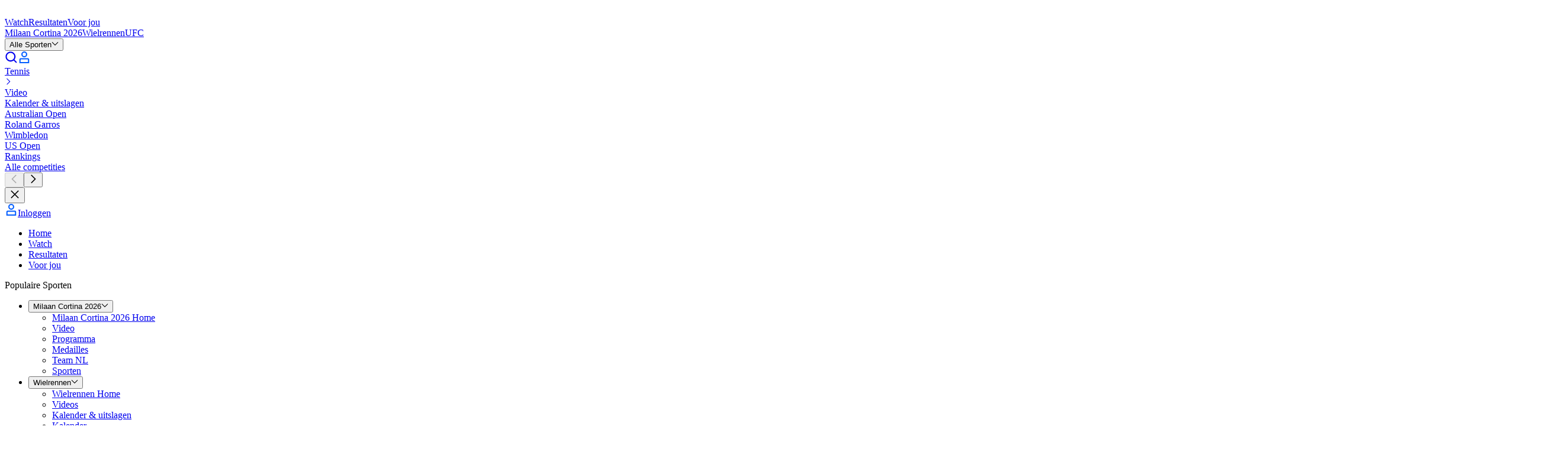

--- FILE ---
content_type: text/html; charset=utf-8
request_url: https://www.eurosport.nl/tennis/australian-open-men/2018/live-lukas-lacko-milos-raonic_mtc1005423/live-table.shtml
body_size: 103192
content:
<!DOCTYPE html><html lang="nl"><head><meta charSet="utf-8"/><meta name="viewport" content="width=device-width, initial-scale=1, maximum-scale=5"/><link rel="preload" as="script" fetchPriority="low" href="/layout_app_match/_next/static/chunks/webpack-9a5bbc3889a9333e.js"/><script src="/layout_app_match/_next/static/chunks/59c6eb5a-fff64635f312b557.js" async=""></script><script src="/layout_app_match/_next/static/chunks/87c73c54-fcf83ec0adbdd757.js" async=""></script><script src="/layout_app_match/_next/static/chunks/1851-00d7835432f56b1a.js" async=""></script><script src="/layout_app_match/_next/static/chunks/main-app-2cb08944d381cdf4.js" async=""></script><script src="/layout_app_match/_next/static/chunks/d30757c7-cc87d3aa81fb8522.js" async=""></script><script src="/layout_app_match/_next/static/chunks/8bb4d8db-b5bfd94494636256.js" async=""></script><script src="/layout_app_match/_next/static/chunks/2853-02748226485c18a0.js" async=""></script><script src="/layout_app_match/_next/static/chunks/4141-98b0e4b97803b303.js" async=""></script><script src="/layout_app_match/_next/static/chunks/831-7a5cfe1db11d6829.js" async=""></script><script src="/layout_app_match/_next/static/chunks/app/error-997d48a96826ce6e.js" async=""></script><script src="/layout_app_match/_next/static/chunks/app/global-error-bda39ed1a38a50f5.js" async=""></script><script src="/layout_app_match/_next/static/chunks/5004-c61cbe68533166d2.js" async=""></script><script src="/layout_app_match/_next/static/chunks/1939-7a7c9dae73720201.js" async=""></script><script src="/layout_app_match/_next/static/chunks/2189-58c4cad27a1691be.js" async=""></script><script src="/layout_app_match/_next/static/chunks/8769-7ec20a5143585413.js" async=""></script><script src="/layout_app_match/_next/static/chunks/2905-4bda14b6842fb26b.js" async=""></script><script src="/layout_app_match/_next/static/chunks/734-5df1afd977fefb9b.js" async=""></script><script src="/layout_app_match/_next/static/chunks/3961-6188ea5698e67afc.js" async=""></script><script src="/layout_app_match/_next/static/chunks/9120-e829ccf83997fd1c.js" async=""></script><script src="/layout_app_match/_next/static/chunks/4230-c303b301b53d661e.js" async=""></script><script src="/layout_app_match/_next/static/chunks/5396-25e45f9006f0f04c.js" async=""></script><script src="/layout_app_match/_next/static/chunks/522-62d9d2d211c81f90.js" async=""></script><script src="/layout_app_match/_next/static/chunks/3676-f1027d6978c7b7d6.js" async=""></script><script src="/layout_app_match/_next/static/chunks/2576-5f6435f3ecefb2d2.js" async=""></script><script src="/layout_app_match/_next/static/chunks/5849-74311238e02cd2b8.js" async=""></script><script src="/layout_app_match/_next/static/chunks/8633-65bca11f203cd415.js" async=""></script><script src="/layout_app_match/_next/static/chunks/5543-a98de31bc90cde95.js" async=""></script><script src="/layout_app_match/_next/static/chunks/3772-fbb26cf7312db4a9.js" async=""></script><script src="/layout_app_match/_next/static/chunks/7362-6306c1f975aa2c18.js" async=""></script><script src="/layout_app_match/_next/static/chunks/9386-6e3cdcf86b8fe10c.js" async=""></script><script src="/layout_app_match/_next/static/chunks/5926-09be90c206723d5f.js" async=""></script><script src="/layout_app_match/_next/static/chunks/4754-800f856c25486b75.js" async=""></script><script src="/layout_app_match/_next/static/chunks/2953-ba54c0a391d885dc.js" async=""></script><script src="/layout_app_match/_next/static/chunks/9090-cb71c11fb576b4e2.js" async=""></script><script src="/layout_app_match/_next/static/chunks/300-ec2f3c5e7eb01c59.js" async=""></script><script src="/layout_app_match/_next/static/chunks/app/match/%5B...slug%5D/page-64585926c3dd22b3.js" async=""></script><script src="/layout_app_match/_next/static/chunks/app/not-found-3786777c434e0da2.js" async=""></script><link rel="preload" href="//assets.adobedtm.com/479fbb05b9cf/acc4688a5e55/launch-b0617d724a7a.min.js" as="script"/><link rel="preconnect" href="https://assets.eurosport.io" crossorigin="anonymous"/><link rel="preload" href="https://assets.eurosport.io/web/fonts/aeonik-eurosport-regular.woff2" as="font" type="font/woff2" crossorigin="anonymous"/><link rel="preload" href="https://assets.eurosport.io/web/fonts/aeonik-eurosport-bold.woff2" as="font" type="font/woff2" crossorigin="anonymous"/><link rel="preload" href="/layout_app_match/_next/static/media/eurosport.31e27cd4a3102631d00431ddbfbf30b4.css" as="style"/><meta name="robots" content="index,follow,max-snippet:-1,max-image-preview:large,max-video-preview:-1"/><title>Australian Open Stand: Tennis Scores, resultaten en programma</title><meta name="description" content="Eurosport is jouw bron voor de laatste Tennis resultaten. Vind de volledige Australian Open stand en blijf op de hoogte van het laatste sportnieuws."/><link rel="canonical" href="https://www.eurosport.nl/tennis/australian-open-men/2018/live-lukas-lacko-milos-raonic_mtc1005423/live-table.shtml"/><link rel="image_src" href="https://assets.eurosport.io/web/img/og/eurosport.jpg"/><link rel="shortcut icon" href="/favicon.png"/><link rel="apple-touch-icon" href="https://assets.eurosport.io/web/img/smart_banner/eurosport_logo_360.png"/><link rel="android-touch-icon" href="https://assets.eurosport.io/web/img/smart_banner/eurosport_logo_360.png"/><link rel="alternate" hrefLang="da" href="https://www.eurosport.dk/tennis/australian-open-men/2018/live-lukas-lacko-milos-raonic_mtc1005423/live-table.shtml"/><link rel="alternate" hrefLang="fr" href="https://www.eurosport.fr/tennis/open-d-australie-messieurs/2018/live-lukas-lacko-milos-raonic_mtc1005423/live-table.shtml"/><link rel="alternate" hrefLang="de" href="https://www.eurosport.de/tennis/australian-open-manner/2018/live-lukas-lacko-milos-raonic_mtc1005423/live-table.shtml"/><link rel="alternate" hrefLang="es" href="https://espanol.eurosport.com/tenis/open-de-australia-masculino/2018/live-lukas-lacko-milos-raonic_mtc1005423/live-table.shtml"/><link rel="alternate" hrefLang="it" href="https://www.eurosport.it/tennis/australian-open-maschile/2018/live-lukas-lacko-milos-raonic_mtc1005423/live-table.shtml"/><link rel="alternate" hrefLang="nl" href="https://www.eurosport.nl/tennis/australian-open-men/2018/live-lukas-lacko-milos-raonic_mtc1005423/live-table.shtml"/><link rel="alternate" hrefLang="no" href="https://www.eurosport.no/tennis/australian-open-1/2018/live-lukas-lacko-milos-raonic_mtc1005423/live-table.shtml"/><link rel="alternate" hrefLang="pl" href="https://eurosport.tvn24.pl/tenis/australian-open-gra-pojedyncza-mezczyzn/2018/live-lukas-lacko-milos-raonic_mtc1005423/live-table.shtml"/><link rel="alternate" hrefLang="ro" href="https://www.eurosport.ro/tenis/australian-open-men/2018/_mtc1005423/live-table.shtml"/><link rel="alternate" hrefLang="es-ES" href="https://www.eurosport.es/tenis/open-de-australia-masculino/2018/live-lukas-lacko-milos-raonic_mtc1005423/live-table.shtml"/><link rel="alternate" hrefLang="tr" href="https://www.eurosport.com.tr/tenis/avustralya-acik-erkekler/2018/live-lukas-lacko-milos-raonic_mtc1005423/live-table.shtml"/><link rel="alternate" hrefLang="en" href="https://www.tntsports.co.uk/tennis/australian-open-men/2018/live-lukas-lacko-milos-raonic_mtc1005423/live-table.shtml"/><link rel="alternate" hrefLang="x-default" href="https://www.tntsports.co.uk/tennis/australian-open-men/2018/live-lukas-lacko-milos-raonic_mtc1005423/live-table.shtml"/><link rel="alternate" hrefLang="hu" href="https://www.eurosport.hu/tenisz/australian-open-men/2018/_mtc1005423/live-table.shtml"/><link rel="preconnect" href="https://securepubads.g.doubleclick.net"/><link rel="preconnect" href="https://cdn.hubvisor.io"/><link rel="preconnect" href="https://8512b548-2306-4976-a576-a880f2c35e4e.edge.permutive.app"/><link rel="preload" as="script" href="https://securepubads.g.doubleclick.net/tag/js/gpt.js"/><link rel="preload" as="script" href="https://cdn.hubvisor.io/wrapper/01D8GVDX8B3A458J9TTH67A7CK/hubvisor.js"/><link rel="preload" as="script" href="https://8512b548-2306-4976-a576-a880f2c35e4e.edge.permutive.app/6adbc4e9-beda-4b9e-9117-43ec3a80e1d0-web.js"/><meta property="og:url" content="https://www.eurosport.nl/tennis/australian-open-men/2018/live-lukas-lacko-milos-raonic_mtc1005423/live-table.shtml"/><meta property="og:title" content="Australian Open Stand: Tennis Scores, resultaten en programma"/><meta property="og:site_name" content="Eurosport"/><meta property="og:type" content="website"/><meta property="og:description" content="Eurosport is jouw bron voor de laatste Tennis resultaten. Vind de volledige Australian Open stand en blijf op de hoogte van het laatste sportnieuws."/><meta property="og:image" content="https://assets.eurosport.io/web/img/og/eurosport.jpg"/><meta property="article:publisher" content="https://facebook.com/EurosportNL"/><meta name="twitter:card" content="summary"/><meta property="fb:app_id" content="1816992595775904"/><meta property="fb:admins" content="100001728882116,100001931030890"/><meta property="fb:pages" content="527798970663676"/><meta name="apple-itunes-app" content="app-id=324021126"/><meta name="google-play-app" content="app-id=com.eurosport&amp;hl=nl"/><link rel="stylesheet" data-testid="theme-style" href="/layout_app_match/_next/static/media/eurosport.31e27cd4a3102631d00431ddbfbf30b4.css"/><script>(self.__next_s=self.__next_s||[]).push([0,{"children":"(function(){if(window.BOOMR&&(window.BOOMR.version||window.BOOMR.snippetExecuted)){return}window.BOOMR=window.BOOMR||{};window.BOOMR.snippetStart=(new Date).getTime();window.BOOMR.snippetExecuted=true;window.BOOMR.snippetVersion=14;window.BOOMR.url=\"//c.go-mpulse.net/boomerang/V3NWL-YYLSH-PXM4W-7WJZR-JLZNU\";var e=document.currentScript||document.getElementsByTagName(\"script\")[0],a=e.parentNode,s=false,t=3e3;function n(){if(s){return}var e=document.createElement(\"script\");e.id=\"boomr-scr-as\";e.src=window.BOOMR.url;e.async=true;a.appendChild(e);s=true}function o(e){s=true;var t,o=document,n,i,d,r=window;window.BOOMR.snippetMethod=e?\"if\":\"i\";n=function(e,t){var n=o.createElement(\"script\");n.id=t||\"boomr-if-as\";n.src=window.BOOMR.url;BOOMR_lstart=(new Date).getTime();e=e||o.body;e.appendChild(n)};if(!window.addEventListener&&window.attachEvent&&navigator.userAgent.match(/MSIE [67]./)){window.BOOMR.snippetMethod=\"s\";n(a,\"boomr-async\");return}i=document.createElement(\"IFRAME\");i.src=\"about:blank\";i.title=\"\";i.role=\"presentation\";i.loading=\"eager\";d=(i.frameElement||i).style;d.width=0;d.height=0;d.border=0;d.display=\"none\";a.appendChild(i);try{r=i.contentWindow;o=r.document.open()}catch(e){t=document.domain;i.src=\"javascript:var d=document.open();d.domain='\"+t+\"';void 0;\";r=i.contentWindow;o=r.document.open()}if(t){o._boomrl=function(){this.domain=t;n()};o.write(\"<bo\"+\"dy onload='document._boomrl();'>\")}else{r._boomrl=function(){n()};if(r.addEventListener){r.addEventListener(\"load\",r._boomrl,false)}else if(r.attachEvent){r.attachEvent(\"onload\",r._boomrl)}}o.close()}var i=document.createElement(\"link\");if(i.relList&&typeof i.relList.supports===\"function\"&&i.relList.supports(\"preload\")&&\"as\"in i){window.BOOMR.snippetMethod=\"p\";i.href=window.BOOMR.url;i.rel=\"preload\";i.as=\"script\";i.addEventListener(\"load\",n);i.addEventListener(\"error\",function(){o(true)});setTimeout(function(){if(!s){o(true)}},t);BOOMR_lstart=(new Date).getTime();a.appendChild(i)}else{o(false)}function d(e){window.BOOMR_onload=e&&e.timeStamp||(new Date).getTime()}if(window.addEventListener){window.addEventListener(\"load\",d,false)}else if(window.attachEvent){window.attachEvent(\"onload\",d)}})();"}])</script><script>(self.__next_s=self.__next_s||[]).push([0,{"children":"\n// Define the Permutive configuration object\nconst permutiveConfig = {\n  publicApiKey: 'ab643419-b968-4cdf-a540-4a69fd419502',\n  workspaceId: '6adbc4e9-beda-4b9e-9117-43ec3a80e1d0',\n  permutiveScriptSrc: 'https://8512b548-2306-4976-a576-a880f2c35e4e.edge.permutive.app/6adbc4e9-beda-4b9e-9117-43ec3a80e1d0-web.js'\n};\n\n// Initialize Permutive\n(function (e, o, n, i) {\n  if (!e) {\n    e = e || {};\n    window.permutive = e;\n    e.q = [];\n    var t = function () {\n      return ([1e7] + -1e3 + -4e3 + -8e3 + -1e11).replace(/[018]/g, function (e) {\n        return (e ^ (window.crypto || window.msCrypto).getRandomValues(new Uint8Array(1))[0] & 15 >> e / 4).toString(16);\n      });\n    };\n    e.config = i || {};\n    e.config.apiKey = o;\n    e.config.workspaceId = n;\n    e.config.environment = e.config.environment || \"production\";\n    e.isLoaded = false;\n    (window.crypto || window.msCrypto) && (e.config.viewId = t());\n    var g = [\"addon\", \"identify\", \"track\", \"trigger\", \"query\", \"segment\", \"segments\", \"ready\", \"on\", \"once\", \"user\", \"consent\"];\n    for (var r = 0; r < g.length; r++) {\n      var w = g[r];\n      e[w] = (function (o) {\n        return function () {\n          var n = Array.prototype.slice.call(arguments, 0);\n          e.q.push({ functionName: o, arguments: n });\n        };\n      })(w);\n    }\n\n    e.readyWithTimeout = function(callback, timeout, context) {\n      var executed = false;\n      var executeCallback = function() {\n        if (!executed) {\n          callback();\n          executed = true;\n        }\n      };\n      (timeout !== Infinity) && window.setTimeout(executeCallback, timeout);\n      e.ready(executeCallback, context);\n    };\n\n    e.readyWithTimeout(function () {\n      var permutiveEvent = new Event('PermutiveLoaded');\n      document.dispatchEvent(permutiveEvent);\n      e.isLoaded = true;\n    }, 1000, \"realtime\");\n  }\n})(window.permutive, permutiveConfig.publicApiKey, permutiveConfig.workspaceId, { \"consentRequired\": true });\n\n// Integrate with Google Publisher Tag (GPT)\nwindow.googletag = window.googletag || {};\nwindow.googletag.cmd = window.googletag.cmd || [];\nwindow.googletag.cmd.push(function () {\n  if (0 === window.googletag.pubads().getTargeting(\"permutive\").length) {\n    var o = window.localStorage.getItem(\"permutive-id\");\n    o && (window.googletag.pubads().setTargeting(\"puid\", o), window.googletag.pubads().setTargeting(\"ptime\", Date.now().toString()));\n    window.permutive.config.viewId && window.googletag.pubads().setTargeting(\"prmtvvid\", window.permutive.config.viewId);\n    window.permutive.config.workspaceId && window.googletag.pubads().setTargeting(\"prmtvwid\", window.permutive.config.workspaceId);\n  }\n});\n\n// Load Permutive script\nconst script = document.createElement('script');\nscript.async = true;\nscript.src = permutiveConfig.permutiveScriptSrc;\ndocument.head.appendChild(script);\n"}])</script><script type="application/ld+json">{"@type":"SportsEvent","name":"Australian Open Stand: Tennis Scores, resultaten en programma","description":"Eurosport is jouw bron voor de laatste Tennis resultaten. Vind de volledige Australian Open stand en blijf op de hoogte van het laatste sportnieuws.","url":"https://www.eurosport.nl/tennis/australian-open-men/2018/live-lukas-lacko-milos-raonic_mtc1005423/live-table.shtml","startDate":"2018-01-16T00:00:00.000Z","image":[],"eventStatus":"EventScheduled","eventAttendanceMode":"MixedEventAttendanceMode","location":{"@type":"StadiumOrArena","name":"Court 2"},"superEvent":{"@type":"SportsEvent","name":"Australian Open 2018","description":"Eurosport is jouw bron voor de laatste Tennis resultaten. Vind de volledige Australian Open stand en blijf op de hoogte van het laatste sportnieuws.","startDate":"2018-01-15T12:00:00.000Z","endDate":"2018-01-28T12:00:00.000Z","image":{"@type":"ImageObject","url":"https://i.eurosport.com/_iss_/sport/headtoheadsports/competition/logo/300/14740.png"},"eventStatus":"EventScheduled","eventAttendanceMode":"MixedEventAttendanceMode","url":"https://www.eurosport.nl/tennis/australian-open-men/2018/","location":{"@type":"VirtualLocation","url":"https://www.eurosport.nl/tennis/australian-open-men/2018/"}}}</script><meta name="sentry-trace" content="abba2bf0da4fe2bf82fe81e6d204b315-f54fc8b5970da107-0"/><meta name="baggage" content="sentry-environment=production,sentry-release=130,sentry-public_key=d31b9b061c1ba4bbad888fdd1f70a011,sentry-trace_id=abba2bf0da4fe2bf82fe81e6d204b315,sentry-org_id=402267,sentry-sampled=false,sentry-sample_rand=0.2895840531422532,sentry-sample_rate=0.02"/><script src="/layout_app_match/_next/static/chunks/polyfills-42372ed130431b0a.js" noModule=""></script></head><body class="common-background background-light"><div hidden=""><!--$--><!--/$--></div><div id="wrapper"><div id="sub-head"><script>(self.__next_s=self.__next_s||[]).push([0,{"children":"\n    var dataLayer = window.dataLayer = window.dataLayer || [];\n    dataLayer.push({ event: 'pageInit' });\n  "}])</script></div><div data-testid="zone-header" style="pointer-events:none;position:sticky" class="z-40"><div style="position:sticky;top:0" class="@container"><div style="clip-path:inset(0);height:0;pointer-events:auto" class="ad relative z-1 overflow-hidden min-h-[91px] @md-reform-top-ads:min-h-[131px] @lg-reform-top-ads:min-h-[291px] max-h-[400px] @md-reform-top-ads:max-h-[391px] bg-ui-primary" data-ad-skin="wrapper"><div style="height:auto;top:0" class="flex-center fixed top-0 right-0 left-0"><div class="py-tk-fx-padding-xl border-b-tk-sm border-b-ui-divider box-content w-full"><div class="ad flex flex-col items-center overflow-hidden" data-testid="ad" data-ad-skin="insert"><div class="flex items-center justify-center overflow-hidden text-0 ad-iframe-inline w-full text-center leading-0"></div><div class="flex h-[50px] @md-reform-top-ads:h-[90px] @lg-reform-top-ads:h-[250px] w-[320px] @md-reform-top-ads:w-[728px] @lg-reform-top-ads:w-[970px] bg-ui-secondary" data-testid="ad-fallback"><svg xmlns="http://www.w3.org/2000/svg" viewBox="-197.1 266.7 241.1 27.9" width="1em" height="1em" class="fill-current-color m-auto text-fill-ui-icon-secondary h-full w-[86px] @md-ads:w-[125px] @lg-ads:w-[190px]"><path fill="var(--color-logo-default-surface-fill-01, #fff)" d="M-173.1 294.2l-9.1-6-14 6 8.3-9.7-9.2-6h14.3l9.7-11.4v11.4h13.8l-13.8 5.8"></path><path fill="var(--color-logo-default-surface-fill-01, #fff)" d="M-155.9 272.7c.5 0 .9-.4.9-.9V268c0-.5-.4-.9-.9-.9h-14.8v5.6h14.8zm0 21.5c.5 0 .9-.4.9-.9v-3.8c0-.5-.4-.9-.9-.9h-14.8v5.6h14.8zm199-27.1H24.5c-.5 0-.9.4-.9.9v3.8c0 .5.4.9.9.9H31v20.7c0 .5.4.9.9.9h3.8c.5 0 .9-.4.9-.9v-20.8h6.5c.5 0 .9-.4.9-.9V268c-.1-.5-.4-.9-.9-.9zm-73.9 6.1c-.4-1.2-1.1-2.3-2-3.2-.8-.9-1.9-1.6-3.1-2.2-1.2-.5-2.6-.8-4.1-.8h-10.1c-.5 0-.9.4-.9.9v25.4c0 .5.4.9.9.9h3.8c.5 0 .9-.4.9-.9v-6.5h5.4c1.5 0 2.9-.2 4.1-.8 1.2-.5 2.3-1.3 3.1-2.1.8-.9 1.5-1.9 2-3.1.4-1.1.7-2.6.7-3.9-.1-1.3-.2-2.5-.7-3.7zm-5.2 5.5c-.2.5-.5 1-.8 1.4s-.8.6-1.3.8c-.5.2-1.3.4-3 .4h-4.3v-8.6h5.6c.6 0 1.1.1 1.6.3.5.2.9.5 1.3.9s.6.8.8 1.3c.2.5.3 1.1.3 1.7.1.7 0 1.3-.2 1.8zm-32.7-3.8c0 .5.1.9.4 1.2.2.4.6.7 1 .8.5.2 1 .4 1.7.6.7.2 1.4.3 2.1.4 1.3.2 2.6.5 3.8.8 1.3.3 2.4.8 3.4 1.4 1 .7 1.8 1.5 2.3 2.5.6 1.1.8 2.4.8 4-.1 1.6-.5 2.9-1.2 3.9s-1.6 1.9-2.7 2.5c-1.1.6-2.1 1.1-3.4 1.3-1.3.2-2.7.3-3.9.2-3.1-.1-7.7-1.9-9.9-5-.2-.2-.4-.7.1-1.2s2.8-2.9 2.8-2.9c.5-.5 1-.1 1.1.1 1.3 2 4 3.4 6.1 3.5 1.1.1 1.3 0 1.9-.1.6-.1 1.2-.2 1.7-.5.5-.2.9-.5 1.2-.9.3-.4.5-.9.5-1.5.1-.6-.1-1.1-.4-1.4-.3-.4-.7-.7-1.2-1-.5-.3-1.2-.5-1.9-.6-.7-.1-1.5-.2-2.2-.4-1.2-.2-2.4-.4-3.5-.7-1.2-.4-2.2-.8-3.1-1.4-1-.6-1.7-1.4-2.3-2.4-.5-1-.8-2.2-.8-3.5.1-1.4.4-2.7 1.1-3.8.7-1 1.4-1.9 2.5-2.6 1-.7 2.1-1.1 3.4-1.4 2.5-.5 4.8-.5 7.3.3 2.6.8 4.7 2.8 5.6 4.2.2.2.4.7 0 1.1l-2.7 2.7c-.5.5-1 .4-1.3-.1-1.4-2.1-3.2-3-5.3-3.1-2.4.1-4.9.6-5 3zm-11.6-4.5c-1.3-1.2-2.8-2.1-4.4-2.8-1.7-.6-3.4-1-5.3-1-1.8 0-3.6.3-5.2 1-1.7.6-3.2 1.6-4.4 2.8-1.3 1.2-2.3 2.7-3.1 4.4-.7 1.7-1.1 3.7-1.1 5.9s.4 4.2 1.1 5.9c.7 1.7 1.7 3.2 3 4.4 1.3 1.2 2.8 2.1 4.4 2.8 1.7.6 3.4 1 5.3 1 2 0 3.9-.4 5.6-1s3.2-1.6 4.4-2.9c1.2-1.3 2.2-2.7 2.9-4.4.7-1.7 1-3.6 1-5.6 0-2.2-.4-4.2-1.1-5.9-.8-2-1.8-3.4-3.1-4.6zm-2.2 14.1c-.4 1-1 1.9-1.7 2.6-.7.7-1.6 1.3-2.6 1.6s-2 .5-3.2.5c-1.1 0-2.2-.2-3.2-.5-1-.4-1.8-.9-2.5-1.6-.7-.7-1.3-1.6-1.7-2.6-.4-1.1-.7-2.3-.7-3.7 0-1.4.2-2.7.7-3.7.4-1.1 1-1.9 1.7-2.6.7-.7 1.6-1.3 2.6-1.6 1-.4 2-.5 3.2-.5 1.1 0 2.2.2 3.2.5 1 .4 1.8.9 2.6 1.6.7.7 1.3 1.6 1.7 2.6.4 1.1.7 2.3.7 3.7-.2 1.3-.4 2.6-.8 3.7zm77.7-14.1c-1.3-1.2-2.8-2.1-4.4-2.8-1.7-.6-3.4-1-5.3-1-1.8 0-3.6.3-5.2 1-1.7.6-3.2 1.6-4.4 2.8-1.3 1.2-2.3 2.7-3.1 4.4-.7 1.7-1.1 3.7-1.1 5.9s.4 4.2 1.1 5.9c.7 1.7 1.7 3.2 3 4.4 1.3 1.2 2.8 2.1 4.4 2.8 1.7.6 3.4 1 5.3 1 2 0 3.9-.4 5.6-1s3.2-1.6 4.4-2.9c1.2-1.3 2.2-2.7 2.9-4.4.7-1.7 1-3.6 1-5.6 0-2.2-.4-4.2-1.1-5.9-.8-2-1.8-3.4-3.1-4.6zM-7 284.5c-.4 1-1 1.9-1.7 2.6-.7.7-1.6 1.3-2.6 1.6-1 .4-2 .5-3.2.5s-2.2-.2-3.2-.5c-1-.4-1.8-.9-2.5-1.6-.7-.7-1.3-1.6-1.7-2.6-.4-1.1-.7-2.3-.7-3.7 0-1.4.2-2.7.7-3.7.4-1.1 1-1.9 1.7-2.6.7-.7 1.6-1.3 2.6-1.6 1-.4 2-.5 3.2-.5s2.2.2 3.2.5c1 .4 1.8.9 2.6 1.6.7.7 1.3 1.6 1.7 2.6.4 1.1.7 2.3.7 3.7-.1 1.3-.3 2.6-.8 3.7zm-124.6-17.4h-3.8c-.5 0-.9.4-.9.9v16.8c0 .7-.1 1.3-.4 1.9s-.5 1-1 1.3c-.4.4-.9.7-1.5.8-.6.2-1.6.3-2.3.3-.7 0-1.7-.1-2.4-.3-.6-.2-1.1-.5-1.6-.8-.4-.4-.7-.8-1-1.3s-.4-1.1-.4-1.9V268c0-.5-.4-.9-.9-.9h-3.8c-.5 0-.9.4-.9.9v16.9c0 1.6.3 2.9.8 4.1.6 1.2 1.4 2.2 2.4 3.1s2.2 1.5 3.5 1.9c1.3.4 2.7.6 4.1.6s2.8-.2 4.1-.6c1.3-.4 2.5-1.1 3.4-1.9 1-.8 1.7-1.9 2.3-3.1.6-1.2.8-2.6.8-4.1V268c.4-.5 0-.9-.5-.9zm26.8 25.7l-6.2-7.7s5-1.8 5-8.1c0-1.3-.2-2.6-.7-3.8-.4-1.2-1.1-2.3-2-3.2-.8-.9-1.9-1.6-3.1-2.2-1.2-.5-2.6-.8-4.1-.8H-126c-.5 0-.9.4-.9.9v25.4c0 .5.4.9.9.9h3.8c.5 0 .9-.4.9-.9v-20.7h5.6c.6 0 1.1.1 1.6.3.5.2.9.5 1.3.9s.6.8.8 1.3c.2.5.3 1.1.3 1.7s-.1 1.2-.3 1.7c-.2.5-.5 1-.8 1.4-.4.4-.8.6-1.3.8-.5.2-1.3.4-3 .4h-2.3s-.8.4-.5 1l8.9 11.6c.2.2.4.4.7.4h4.8c.9.1 1.4-.5.7-1.3zm128.8 0l-6.2-7.7s5-1.8 5-8.1c0-1.3-.2-2.6-.7-3.8-.4-1.2-1.1-2.3-2-3.2-.8-.9-1.9-1.6-3.1-2.2-1.2-.5-2.6-.8-4.1-.8h-10c-.5 0-.9.4-.9.9v25.4c0 .5.4.9.9.9h3.8c.5 0 .9-.4.9-.9v-20.7h5.6c.6 0 1.1.1 1.6.3.5.2.9.5 1.3.9s.6.8.8 1.3c.2.5.3 1.1.3 1.7s-.1 1.2-.3 1.7c-.2.5-.5 1-.8 1.4s-.8.6-1.3.8c-.5.2-1.3.4-3 .4H9.5c-.5 0-.8.4-.5 1l8.8 11.6c.2.2.4.4.7.4h4.8c.9.1 1.4-.5.7-1.3z"></path></svg></div></div></div></div></div><div style="pointer-events:auto;transform:translateY(0);transition:transform 300ms ease-out" class="relative z-0"><div data-testid="main-navigation" class="bg-ui-primary border-b-tk-sm flex w-full flex-col items-center border-gradient-highlights" data-analytics-id="main-navigation"><div class="common-container flex h-12.5 items-center justify-between @lg:h-15"><div class="gap-tk-rs-padding-lg flex h-full items-center"><div class="BurgerMenuButtonWrapper relative h-[17px] w-6 focus:outline-none @lg:hidden" data-testid="button-burger-menu" role="button" tabindex="0" aria-label="menu"><div class="BurgerMenuButton bg-fill-ui-icon-primary before:bg-fill-ui-icon-primary after:bg-fill-ui-icon-primary"></div></div><div class="gap-tk-rs-padding-lg typo-tk-label-ui-lg flex items-stretch @max-lg:mr-auto h-full"><a class="header-logo text-logo-default-surface-fill-01 flex items-center self-center" aria-label="Eurosport logo" href="https://www.eurosport.nl" data-testid="header-logo"><svg xmlns="http://www.w3.org/2000/svg" viewBox="-197.1 266.7 241.1 27.9" class="Logo Logo--EurosportOnDark" data-testid="EurosportOnDark"><path fill="var(--color-logo-default-surface-fill-01, #fff)" d="M-173.1 294.2l-9.1-6-14 6 8.3-9.7-9.2-6h14.3l9.7-11.4v11.4h13.8l-13.8 5.8"></path><path fill="var(--color-logo-default-surface-fill-01, #fff)" d="M-155.9 272.7c.5 0 .9-.4.9-.9V268c0-.5-.4-.9-.9-.9h-14.8v5.6h14.8zm0 21.5c.5 0 .9-.4.9-.9v-3.8c0-.5-.4-.9-.9-.9h-14.8v5.6h14.8zm199-27.1H24.5c-.5 0-.9.4-.9.9v3.8c0 .5.4.9.9.9H31v20.7c0 .5.4.9.9.9h3.8c.5 0 .9-.4.9-.9v-20.8h6.5c.5 0 .9-.4.9-.9V268c-.1-.5-.4-.9-.9-.9zm-73.9 6.1c-.4-1.2-1.1-2.3-2-3.2-.8-.9-1.9-1.6-3.1-2.2-1.2-.5-2.6-.8-4.1-.8h-10.1c-.5 0-.9.4-.9.9v25.4c0 .5.4.9.9.9h3.8c.5 0 .9-.4.9-.9v-6.5h5.4c1.5 0 2.9-.2 4.1-.8 1.2-.5 2.3-1.3 3.1-2.1.8-.9 1.5-1.9 2-3.1.4-1.1.7-2.6.7-3.9-.1-1.3-.2-2.5-.7-3.7zm-5.2 5.5c-.2.5-.5 1-.8 1.4s-.8.6-1.3.8c-.5.2-1.3.4-3 .4h-4.3v-8.6h5.6c.6 0 1.1.1 1.6.3.5.2.9.5 1.3.9s.6.8.8 1.3c.2.5.3 1.1.3 1.7.1.7 0 1.3-.2 1.8zm-32.7-3.8c0 .5.1.9.4 1.2.2.4.6.7 1 .8.5.2 1 .4 1.7.6.7.2 1.4.3 2.1.4 1.3.2 2.6.5 3.8.8 1.3.3 2.4.8 3.4 1.4 1 .7 1.8 1.5 2.3 2.5.6 1.1.8 2.4.8 4-.1 1.6-.5 2.9-1.2 3.9s-1.6 1.9-2.7 2.5c-1.1.6-2.1 1.1-3.4 1.3-1.3.2-2.7.3-3.9.2-3.1-.1-7.7-1.9-9.9-5-.2-.2-.4-.7.1-1.2s2.8-2.9 2.8-2.9c.5-.5 1-.1 1.1.1 1.3 2 4 3.4 6.1 3.5 1.1.1 1.3 0 1.9-.1.6-.1 1.2-.2 1.7-.5.5-.2.9-.5 1.2-.9.3-.4.5-.9.5-1.5.1-.6-.1-1.1-.4-1.4-.3-.4-.7-.7-1.2-1-.5-.3-1.2-.5-1.9-.6-.7-.1-1.5-.2-2.2-.4-1.2-.2-2.4-.4-3.5-.7-1.2-.4-2.2-.8-3.1-1.4-1-.6-1.7-1.4-2.3-2.4-.5-1-.8-2.2-.8-3.5.1-1.4.4-2.7 1.1-3.8.7-1 1.4-1.9 2.5-2.6 1-.7 2.1-1.1 3.4-1.4 2.5-.5 4.8-.5 7.3.3 2.6.8 4.7 2.8 5.6 4.2.2.2.4.7 0 1.1l-2.7 2.7c-.5.5-1 .4-1.3-.1-1.4-2.1-3.2-3-5.3-3.1-2.4.1-4.9.6-5 3zm-11.6-4.5c-1.3-1.2-2.8-2.1-4.4-2.8-1.7-.6-3.4-1-5.3-1-1.8 0-3.6.3-5.2 1-1.7.6-3.2 1.6-4.4 2.8-1.3 1.2-2.3 2.7-3.1 4.4-.7 1.7-1.1 3.7-1.1 5.9s.4 4.2 1.1 5.9c.7 1.7 1.7 3.2 3 4.4 1.3 1.2 2.8 2.1 4.4 2.8 1.7.6 3.4 1 5.3 1 2 0 3.9-.4 5.6-1s3.2-1.6 4.4-2.9c1.2-1.3 2.2-2.7 2.9-4.4.7-1.7 1-3.6 1-5.6 0-2.2-.4-4.2-1.1-5.9-.8-2-1.8-3.4-3.1-4.6zm-2.2 14.1c-.4 1-1 1.9-1.7 2.6-.7.7-1.6 1.3-2.6 1.6s-2 .5-3.2.5c-1.1 0-2.2-.2-3.2-.5-1-.4-1.8-.9-2.5-1.6-.7-.7-1.3-1.6-1.7-2.6-.4-1.1-.7-2.3-.7-3.7 0-1.4.2-2.7.7-3.7.4-1.1 1-1.9 1.7-2.6.7-.7 1.6-1.3 2.6-1.6 1-.4 2-.5 3.2-.5 1.1 0 2.2.2 3.2.5 1 .4 1.8.9 2.6 1.6.7.7 1.3 1.6 1.7 2.6.4 1.1.7 2.3.7 3.7-.2 1.3-.4 2.6-.8 3.7zm77.7-14.1c-1.3-1.2-2.8-2.1-4.4-2.8-1.7-.6-3.4-1-5.3-1-1.8 0-3.6.3-5.2 1-1.7.6-3.2 1.6-4.4 2.8-1.3 1.2-2.3 2.7-3.1 4.4-.7 1.7-1.1 3.7-1.1 5.9s.4 4.2 1.1 5.9c.7 1.7 1.7 3.2 3 4.4 1.3 1.2 2.8 2.1 4.4 2.8 1.7.6 3.4 1 5.3 1 2 0 3.9-.4 5.6-1s3.2-1.6 4.4-2.9c1.2-1.3 2.2-2.7 2.9-4.4.7-1.7 1-3.6 1-5.6 0-2.2-.4-4.2-1.1-5.9-.8-2-1.8-3.4-3.1-4.6zM-7 284.5c-.4 1-1 1.9-1.7 2.6-.7.7-1.6 1.3-2.6 1.6-1 .4-2 .5-3.2.5s-2.2-.2-3.2-.5c-1-.4-1.8-.9-2.5-1.6-.7-.7-1.3-1.6-1.7-2.6-.4-1.1-.7-2.3-.7-3.7 0-1.4.2-2.7.7-3.7.4-1.1 1-1.9 1.7-2.6.7-.7 1.6-1.3 2.6-1.6 1-.4 2-.5 3.2-.5s2.2.2 3.2.5c1 .4 1.8.9 2.6 1.6.7.7 1.3 1.6 1.7 2.6.4 1.1.7 2.3.7 3.7-.1 1.3-.3 2.6-.8 3.7zm-124.6-17.4h-3.8c-.5 0-.9.4-.9.9v16.8c0 .7-.1 1.3-.4 1.9s-.5 1-1 1.3c-.4.4-.9.7-1.5.8-.6.2-1.6.3-2.3.3-.7 0-1.7-.1-2.4-.3-.6-.2-1.1-.5-1.6-.8-.4-.4-.7-.8-1-1.3s-.4-1.1-.4-1.9V268c0-.5-.4-.9-.9-.9h-3.8c-.5 0-.9.4-.9.9v16.9c0 1.6.3 2.9.8 4.1.6 1.2 1.4 2.2 2.4 3.1s2.2 1.5 3.5 1.9c1.3.4 2.7.6 4.1.6s2.8-.2 4.1-.6c1.3-.4 2.5-1.1 3.4-1.9 1-.8 1.7-1.9 2.3-3.1.6-1.2.8-2.6.8-4.1V268c.4-.5 0-.9-.5-.9zm26.8 25.7l-6.2-7.7s5-1.8 5-8.1c0-1.3-.2-2.6-.7-3.8-.4-1.2-1.1-2.3-2-3.2-.8-.9-1.9-1.6-3.1-2.2-1.2-.5-2.6-.8-4.1-.8H-126c-.5 0-.9.4-.9.9v25.4c0 .5.4.9.9.9h3.8c.5 0 .9-.4.9-.9v-20.7h5.6c.6 0 1.1.1 1.6.3.5.2.9.5 1.3.9s.6.8.8 1.3c.2.5.3 1.1.3 1.7s-.1 1.2-.3 1.7c-.2.5-.5 1-.8 1.4-.4.4-.8.6-1.3.8-.5.2-1.3.4-3 .4h-2.3s-.8.4-.5 1l8.9 11.6c.2.2.4.4.7.4h4.8c.9.1 1.4-.5.7-1.3zm128.8 0l-6.2-7.7s5-1.8 5-8.1c0-1.3-.2-2.6-.7-3.8-.4-1.2-1.1-2.3-2-3.2-.8-.9-1.9-1.6-3.1-2.2-1.2-.5-2.6-.8-4.1-.8h-10c-.5 0-.9.4-.9.9v25.4c0 .5.4.9.9.9h3.8c.5 0 .9-.4.9-.9v-20.7h5.6c.6 0 1.1.1 1.6.3.5.2.9.5 1.3.9s.6.8.8 1.3c.2.5.3 1.1.3 1.7s-.1 1.2-.3 1.7c-.2.5-.5 1-.8 1.4s-.8.6-1.3.8c-.5.2-1.3.4-3 .4H9.5c-.5 0-.8.4-.5 1l8.8 11.6c.2.2.4.4.7.4h4.8c.9.1 1.4-.5.7-1.3z"></path></svg></a><div class="gap-tk-fx-between-elements-lg hidden items-stretch @lg:flex"><div class="flex"><a href="https://www.eurosport.nl/watch/" class="typo-tk-label-ui-lg w-full px-tk-rs-nav-button-padding flex items-center transition-colors justify-between gap-x-tk-fx-between-elements-md bg-ui-primary text-ui-primary @lg:w-auto hover:bg-ui-primary-hover" data-testid="link-navigation-item"><span class="line-clamp-2 text-center">Watch</span></a><a href="https://www.eurosport.nl/score-center.shtml" class="typo-tk-label-ui-lg w-full px-tk-rs-nav-button-padding flex items-center transition-colors justify-between gap-x-tk-fx-between-elements-md bg-ui-primary text-ui-primary @lg:w-auto hover:bg-ui-primary-hover" data-testid="link-navigation-item"><span class="line-clamp-2 text-center">Resultaten</span></a><a href="https://www.eurosport.nl/for-you/" class="typo-tk-label-ui-lg w-full px-tk-rs-nav-button-padding flex items-center transition-colors justify-between gap-x-tk-fx-between-elements-md bg-ui-primary text-ui-primary @lg:w-auto hover:bg-ui-primary-hover" data-testid="link-navigation-item"><span class="line-clamp-2 text-center">Voor jou</span></a></div><div class="hidden items-stretch @lg:flex after:border-l-tk-sm after:border-ui-divider after:h-4.5 after:self-center"></div><div class="flex items-stretch"><div class="@lg:@max-lg-ads:hidden flex items-stretch @max-lg:hidden"><a href="https://www.eurosport.nl/olympisch/" class="typo-tk-label-ui-lg w-full px-tk-rs-nav-button-padding flex items-center transition-colors justify-between gap-x-tk-fx-between-elements-md bg-ui-primary text-ui-primary @lg:w-auto hover:bg-ui-primary-hover" data-testid="link-navigation-item"><span class="line-clamp-2 text-center">Milaan Cortina 2026</span></a><a href="https://www.eurosport.nl/wielrennen/" class="typo-tk-label-ui-lg w-full px-tk-rs-nav-button-padding flex items-center transition-colors justify-between gap-x-tk-fx-between-elements-md bg-ui-primary text-ui-primary @lg:w-auto hover:bg-ui-primary-hover" data-testid="link-navigation-item"><span class="line-clamp-2 text-center">Wielrennen</span></a><a href="https://www.eurosport.nl/mixed-martial-arts/ufc/" class="typo-tk-label-ui-lg w-full px-tk-rs-nav-button-padding flex items-center transition-colors justify-between gap-x-tk-fx-between-elements-md bg-ui-primary text-ui-primary @lg:w-auto hover:bg-ui-primary-hover" data-testid="link-navigation-item"><span class="line-clamp-2 text-center">UFC</span></a></div><div data-testid="allsports-content-container"></div><button class="typo-tk-label-ui-lg w-full px-tk-rs-nav-button-padding flex items-center transition-colors justify-between gap-x-tk-fx-between-elements-md bg-ui-primary text-ui-primary @lg:w-auto hover:bg-ui-primary-hover flex-center px-tk-rs-nav-button-padding gap-tk-fx-between-elements-md relative text-ui-primary typo-tk-label-ui-lg hover:border-ui-primary-hover transition-colors bg-ui-primary hidden @lg:flex" type="button" data-testid="button-navigation-item"><span class="line-clamp-2 text-center">Alle Sporten</span><svg xmlns="http://www.w3.org/2000/svg" width="12" height="12" viewBox="0 0 32 32" data-testid="icon" class="fill-current-color text-fill-ui-icon-primary transition-transform"><path fill-rule="evenodd" d="M16 24.62L1.44 10.06l2.12-2.12L16 20.38 28.44 7.94l2.12 2.12L16 24.62z"></path></svg></button></div></div></div></div><div class="gap-tk-rs-between-elements-md flex h-full"><a class="flex relative items-center bg-transparent px-tk-rs-padding-xs transition-colors hover:bg-ui-primary-hover active:bg-ui-primary" href="https://www.eurosport.nl/search.shtml" aria-label="menu" data-testid="navigation-icon-link"><svg xmlns="http://www.w3.org/2000/svg" width="22" height="22" viewBox="0 0 32 32" data-testid="icon" class="fill-current-color text-fill-ui-icon-primary"><path d="M14.25 23.5a9.25 9.25 0 119.25-9.25 9.26 9.26 0 01-9.25 9.25zm15.81 4.44l-6.15-6.15a12.24 12.24 0 10-2.12 2.12l6.15 6.15z" fill-rule="evenodd"></path></svg></a><a class="flex relative items-center bg-transparent px-tk-rs-padding-xs transition-colors hover:bg-ui-primary-hover active:bg-ui-primary @max-lg:hidden" href="https://auth.eurosport.nl/login" aria-label="menu" data-testid="navigation-icon-link"><svg width="22" height="22" viewBox="0 0 22 22" fill="none" xmlns="http://www.w3.org/2000/svg" data-testid="icon" class=""><path d="M16.5 12.375a2.75 2.75 0 012.75 2.75v5.844H2.75v-5.844a2.75 2.75 0 012.75-2.75h11zm-11 2.063a.688.688 0 00-.688.687v3.781h12.375v-3.781a.688.688 0 00-.687-.688h-11zM11 1.03a4.984 4.984 0 110 9.97 4.984 4.984 0 010-9.97zm0 2.063a2.925 2.925 0 00-2.922 2.922A2.925 2.925 0 0011 8.937a2.925 2.925 0 002.922-2.921A2.925 2.925 0 0011 3.094z" fill="url(#_R_2kn9ainpfivb__Account_Colored_svg__account_gradient)"></path><defs><linearGradient id="_R_2kn9ainpfivb__Account_Colored_svg__account_gradient" x1="2.75" y1="11" x2="19.25" y2="11" gradientUnits="userSpaceOnUse"><stop stop-color="var(--color-gradient-default-surface-fill-01, #005cff)"></stop><stop offset="0.5" stop-color="var(--color-gradient-default-surface-fill-02, #005cff)"></stop><stop offset="1" stop-color="var(--color-gradient-default-surface-fill-03, #005cff)"></stop></linearGradient></defs></svg></a></div></div></div><div class="border-b-tk-sm bg-ui-secondary border-ui-divider-subtle-inverse border-ui-divider-subtle-inverse"><div class="common-container" data-testid="secondary-navigation"><div class="gap-tk-between-elements-xl relative flex w-full flex-col items-center justify-center"><section class="carouselContainer relative flex w-full items-center overflow-hidden px-4" aria-roledescription="carousel" aria-label="Carousel" data-testid="organism-carousel"><div class="no-scrollbar flex w-full overflow-x-auto cursor-grab" style="gap:0px" role="presentation" data-testid="carousel-track"><div class="carouselTile select-none **:[a,button]:cursor-pointer self-end" aria-roledescription="slide" aria-label="Slide 1 of 9" style="flex:none;width:auto" data-testid="carousel-tile"><a href="https://www.eurosport.nl/tennis/" class="typo-tk-label-ui-md-fx-subtle px-tk-rs-padding-sm inline-flex h-11 items-center whitespace-nowrap @lg:h-12.5 hover:bg-ui-secondary-hover text-ui-secondary-default" data-testid="link-secondary-navigation-button-ancestor" aria-label="Tennis"><div class="border-b-tk-lg block flex h-full items-center pt-1 border-gradient-highlights text-ui-secondary-select typo-tk-label-ui-md-fx">Tennis</div><svg xmlns="http://www.w3.org/2000/svg" width="12" height="12" viewBox="0 0 32 32" data-testid="icon" class="fill-current-color text-fill-ui-icon-secondary ml-1.5"><path fill-rule="evenodd" d="M10.56 30.56l-2.12-2.12L20.88 16 8.44 3.56l2.12-2.12L25.12 16 10.56 30.56z"></path></svg></a></div><div class="carouselTile select-none **:[a,button]:cursor-pointer self-end" aria-roledescription="slide" aria-label="Slide 2 of 9" style="flex:none;width:auto" data-testid="carousel-tile"><a href="https://www.eurosport.nl/tennis/" class="typo-tk-label-ui-md-fx-subtle px-tk-rs-padding-sm inline-flex h-11 items-center whitespace-nowrap @lg:h-12.5 hover:bg-ui-secondary-hover text-ui-secondary-default" data-testid="link-secondary-navigation-button-child" aria-label="Video"><div class="border-b-tk-lg block flex h-full items-center pt-1 border-transparent">Video</div></a></div><div class="carouselTile select-none **:[a,button]:cursor-pointer self-end" aria-roledescription="slide" aria-label="Slide 3 of 9" style="flex:none;width:auto" data-testid="carousel-tile"><a href="https://www.eurosport.nl/tennis/score-center.shtml" class="typo-tk-label-ui-md-fx-subtle px-tk-rs-padding-sm inline-flex h-11 items-center whitespace-nowrap @lg:h-12.5 hover:bg-ui-secondary-hover text-ui-secondary-default" data-testid="link-secondary-navigation-button-child" aria-label="Kalender &amp; uitslagen"><div class="border-b-tk-lg block flex h-full items-center pt-1 border-transparent">Kalender &amp; uitslagen</div></a></div><div class="carouselTile select-none **:[a,button]:cursor-pointer self-end" aria-roledescription="slide" aria-label="Slide 4 of 9" style="flex:none;width:auto" data-testid="carousel-tile"><a href="https://www.eurosport.nl/tennis/australian-open/" class="typo-tk-label-ui-md-fx-subtle px-tk-rs-padding-sm inline-flex h-11 items-center whitespace-nowrap @lg:h-12.5 hover:bg-ui-secondary-hover text-ui-secondary-default" data-testid="link-secondary-navigation-button-child" aria-label="Australian Open"><div class="border-b-tk-lg block flex h-full items-center pt-1 border-transparent">Australian Open</div></a></div><div class="carouselTile select-none **:[a,button]:cursor-pointer self-end" aria-roledescription="slide" aria-label="Slide 5 of 9" style="flex:none;width:auto" data-testid="carousel-tile"><a href="https://www.eurosport.nl/tennis/french-open/" class="typo-tk-label-ui-md-fx-subtle px-tk-rs-padding-sm inline-flex h-11 items-center whitespace-nowrap @lg:h-12.5 hover:bg-ui-secondary-hover text-ui-secondary-default" data-testid="link-secondary-navigation-button-child" aria-label="Roland Garros"><div class="border-b-tk-lg block flex h-full items-center pt-1 border-transparent">Roland Garros</div></a></div><div class="carouselTile select-none **:[a,button]:cursor-pointer self-end" aria-roledescription="slide" aria-label="Slide 6 of 9" style="flex:none;width:auto" data-testid="carousel-tile"><a href="https://www.eurosport.nl/tennis/wimbledon/" class="typo-tk-label-ui-md-fx-subtle px-tk-rs-padding-sm inline-flex h-11 items-center whitespace-nowrap @lg:h-12.5 hover:bg-ui-secondary-hover text-ui-secondary-default" data-testid="link-secondary-navigation-button-child" aria-label="Wimbledon"><div class="border-b-tk-lg block flex h-full items-center pt-1 border-transparent">Wimbledon</div></a></div><div class="carouselTile select-none **:[a,button]:cursor-pointer self-end" aria-roledescription="slide" aria-label="Slide 7 of 9" style="flex:none;width:auto" data-testid="carousel-tile"><a href="https://www.eurosport.nl/tennis/us-open/" class="typo-tk-label-ui-md-fx-subtle px-tk-rs-padding-sm inline-flex h-11 items-center whitespace-nowrap @lg:h-12.5 hover:bg-ui-secondary-hover text-ui-secondary-default" data-testid="link-secondary-navigation-button-child" aria-label="US Open"><div class="border-b-tk-lg block flex h-full items-center pt-1 border-transparent">US Open</div></a></div><div class="carouselTile select-none **:[a,button]:cursor-pointer self-end" aria-roledescription="slide" aria-label="Slide 8 of 9" style="flex:none;width:auto" data-testid="carousel-tile"><a href="https://www.eurosport.nl/tennis/atp/standen.shtml" class="typo-tk-label-ui-md-fx-subtle px-tk-rs-padding-sm inline-flex h-11 items-center whitespace-nowrap @lg:h-12.5 hover:bg-ui-secondary-hover text-ui-secondary-default" data-testid="link-secondary-navigation-button-child" aria-label="Rankings"><div class="border-b-tk-lg block flex h-full items-center pt-1 border-transparent">Rankings</div></a></div><div class="carouselTile select-none **:[a,button]:cursor-pointer self-end" aria-roledescription="slide" aria-label="Slide 9 of 9" style="flex:none;width:auto" data-testid="carousel-tile"><a href="https://www.eurosport.nl/tennis/alle-competities_mni93693/menu.shtml" class="typo-tk-label-ui-md-fx-subtle px-tk-rs-padding-sm inline-flex h-11 items-center whitespace-nowrap @lg:h-12.5 hover:bg-ui-secondary-hover text-ui-secondary-default" data-testid="link-secondary-navigation-button-child" aria-label="Alle competities"><div class="border-b-tk-lg block flex h-full items-center pt-1 border-transparent">Alle competities</div></a></div></div><button aria-label="Previous slide" aria-disabled="true" class="left-0 items-center justify-center visited:outline-none focus:outline-none active:outline-none disabled:cursor-default absolute flex" disabled="" data-testid="carousel-arrow"><div class="HorizontalScroller__button text-fill-ui-icon-primary pointer-events-none cursor-not-allowed opacity-60"><svg xmlns="http://www.w3.org/2000/svg" width="16" height="16" viewBox="0 0 32 32" data-testid="icon" class="fill-current-color"><path fill-rule="evenodd" d="M21.44 30.56L6.88 16.04l14.56-14.6 2.12 2.12-12.44 12.48 12.44 12.4-2.12 2.12z"></path></svg></div></button><button aria-label="Next slide" aria-disabled="false" class="right-0 items-center justify-center visited:outline-none focus:outline-none active:outline-none disabled:cursor-default absolute flex" data-testid="carousel-arrow"><div class="HorizontalScroller__button text-fill-ui-icon-primary"><svg xmlns="http://www.w3.org/2000/svg" width="16" height="16" viewBox="0 0 32 32" data-testid="icon" class="fill-current-color"><path fill-rule="evenodd" d="M10.56 30.56l-2.12-2.12L20.88 16 8.44 3.56l2.12-2.12L25.12 16 10.56 30.56z"></path></svg></div></button></section></div></div></div><div id="header-portal-container" data-testid="header-portal-container" style="pointer-events:auto;transform:translateY(0);transition:transform 300ms ease-out"></div></div></div></div><div><div class="@container"></div><div aria-hidden="true" class="bg-ui-primary @container overflow-y-auto transform transition-transform duration-300 ease-in-out fixed top-0 left-0 z-50 h-full w-[317px] overflow-y-auto md:w-[373px] lg:hidden -translate-x-full" data-testid="burger-menu"><div class="flex"><div class="flex-center bg-ui-primary w-[88px]"><button aria-label="toggle burger menu" class="py-tk-fx-padding-sxm px-tk-fx-between-elements-3xl focus:outline-none" data-testid="burger-menu-close-button"><svg xmlns="http://www.w3.org/2000/svg" width="18" height="18" viewBox="0 0 32 32" data-testid="icon" class="fill-fill-ui-icon-primary transition-transform hover:rotate-180"><path fill-rule="evenodd" d="M28.06 6.06l-2.12-2.12L16 13.88 6.06 3.94 3.94 6.06 13.88 16l-9.94 9.94 2.12 2.12L16 18.12l9.94 9.94 2.12-2.12L18.12 16l9.94-9.94z"></path></svg></button></div><div class="gap-tk-fx-padding-sxm py-tk-fx-padding-md px-tk-fx-padding-xl bg-ui-secondary flex h-[48px] flex-1 items-center justify-end"><svg width="22" height="22" viewBox="0 0 22 22" fill="none" xmlns="http://www.w3.org/2000/svg" data-testid="burger-menu-icon-AccountColored" class=""><path d="M16.5 12.375a2.75 2.75 0 012.75 2.75v5.844H2.75v-5.844a2.75 2.75 0 012.75-2.75h11zm-11 2.063a.688.688 0 00-.688.687v3.781h12.375v-3.781a.688.688 0 00-.687-.688h-11zM11 1.03a4.984 4.984 0 110 9.97 4.984 4.984 0 010-9.97zm0 2.063a2.925 2.925 0 00-2.922 2.922A2.925 2.925 0 0011 8.937a2.925 2.925 0 002.922-2.921A2.925 2.925 0 0011 3.094z" fill="url(#_R_32qainpfivb__Account_Colored_svg__account_gradient)"></path><defs><linearGradient id="_R_32qainpfivb__Account_Colored_svg__account_gradient" x1="2.75" y1="11" x2="19.25" y2="11" gradientUnits="userSpaceOnUse"><stop stop-color="var(--color-gradient-default-surface-fill-01, #005cff)"></stop><stop offset="0.5" stop-color="var(--color-gradient-default-surface-fill-02, #005cff)"></stop><stop offset="1" stop-color="var(--color-gradient-default-surface-fill-03, #005cff)"></stop></linearGradient></defs></svg><a class="typo-tk-label-md-fx text-ui-primary" href="https://auth.eurosport.nl/login" target="_self" title="Inloggen">Inloggen</a></div></div><ul data-testid="burger-menu-list-item"><li><a href="https://www.eurosport.nl" class="typo-tk-label-ui-lg w-full px-tk-rs-nav-button-padding flex items-center transition-colors justify-between gap-x-tk-fx-between-elements-md bg-ui-primary text-ui-primary @lg:w-auto hover:bg-ui-primary-hover h-[50px]" data-testid="link-navigation-item"><span class="line-clamp-2 text-center">Home</span></a></li><li><a href="https://www.eurosport.nl/watch/" class="typo-tk-label-ui-lg w-full px-tk-rs-nav-button-padding flex items-center transition-colors justify-between gap-x-tk-fx-between-elements-md bg-ui-primary text-ui-primary @lg:w-auto hover:bg-ui-primary-hover h-[50px]" data-testid="link-navigation-item"><span class="line-clamp-2 text-center">Watch</span></a></li><li><a href="https://www.eurosport.nl/score-center.shtml" class="typo-tk-label-ui-lg w-full px-tk-rs-nav-button-padding flex items-center transition-colors justify-between gap-x-tk-fx-between-elements-md bg-ui-primary text-ui-primary @lg:w-auto hover:bg-ui-primary-hover h-[50px]" data-testid="link-navigation-item"><span class="line-clamp-2 text-center">Resultaten</span></a></li><li><a href="https://www.eurosport.nl/for-you/" class="typo-tk-label-ui-lg w-full px-tk-rs-nav-button-padding flex items-center transition-colors justify-between gap-x-tk-fx-between-elements-md bg-ui-primary text-ui-primary @lg:w-auto hover:bg-ui-primary-hover h-[50px]" data-testid="link-navigation-item"><span class="line-clamp-2 text-center">Voor jou</span></a></li></ul><div data-testid="burger-menu-popular-sports"><div class="typo-tk-label-ui-lg pt-tk-fx-padding-lg pb-tk-fx-padding-md px-tk-rs-nav-button-padding border-ui-divider text-ui-dropdown-title border-t">Populaire Sporten</div><ul data-testid="burger-menu-list-item"><li><div class="" data-testid="burger-menu-list-item-accordion"><div role="button" tabindex="0" aria-label="accordion-closed" class="no-highlight flex justify-between duration-300 ease-in-out" data-testid="burger-menu-list-item-accordion-button"><button class="typo-tk-label-ui-lg w-full px-tk-rs-nav-button-padding flex items-center transition-colors justify-between gap-x-tk-fx-between-elements-md bg-ui-primary text-ui-primary @lg:w-auto hover:bg-ui-primary-hover h-[50px]" type="button" data-testid="button-navigation-item"><span class="line-clamp-2 text-center">Milaan Cortina 2026</span><svg xmlns="http://www.w3.org/2000/svg" width="12" height="12" viewBox="0 0 32 32" data-testid="icon" class="fill-current-color text-fill-ui-icon-primary transition-transform"><path fill-rule="evenodd" d="M16 24.62L1.44 10.06l2.12-2.12L16 20.38 28.44 7.94l2.12 2.12L16 24.62z"></path></svg></button></div><div class="transition-height h-0 overflow-hidden duration-300 ease-in-out" data-testid="burger-menu-list-item-accordion-children-closed"><div><ul class="px-tk-fx-between-elements-2xl bg-ui-secondary"><li><a href="https://www.eurosport.nl/olympisch/" class="flex items-center w-full transition-colors bg-ui-secondary px-tk-rs-padding-lg h-[44px]" data-testid="link-secondary-burger-button"><span class="line-clamp-2 active:underline typo-tk-label-ui-md-fx-subtle text-ui-secondary-default">Milaan Cortina 2026 Home</span></a></li><li><a href="https://www.eurosport.nl/olympisch/watch.shtml" class="flex items-center w-full transition-colors bg-ui-secondary px-tk-rs-padding-lg h-[44px]" data-testid="link-secondary-burger-button"><span class="line-clamp-2 active:underline typo-tk-label-ui-md-fx-subtle text-ui-secondary-default">Video</span></a></li><li><a href="https://www.eurosport.nl/olympisch/programma-resultaten/" class="flex items-center w-full transition-colors bg-ui-secondary px-tk-rs-padding-lg h-[44px]" data-testid="link-secondary-burger-button"><span class="line-clamp-2 active:underline typo-tk-label-ui-md-fx-subtle text-ui-secondary-default">Programma</span></a></li><li><a href="https://www.eurosport.nl/olympisch/medailles/" class="flex items-center w-full transition-colors bg-ui-secondary px-tk-rs-padding-lg h-[44px]" data-testid="link-secondary-burger-button"><span class="line-clamp-2 active:underline typo-tk-label-ui-md-fx-subtle text-ui-secondary-default">Medailles</span></a></li><li><a href="https://www.eurosport.nl/olympisch/team.shtml" class="flex items-center w-full transition-colors bg-ui-secondary px-tk-rs-padding-lg h-[44px]" data-testid="link-secondary-burger-button"><span class="line-clamp-2 active:underline typo-tk-label-ui-md-fx-subtle text-ui-secondary-default">Team NL</span></a></li><li><a href="https://www.eurosport.nl/olympisch/sports.shtml" class="flex items-center w-full transition-colors bg-ui-secondary px-tk-rs-padding-lg h-[44px]" data-testid="link-secondary-burger-button"><span class="line-clamp-2 active:underline typo-tk-label-ui-md-fx-subtle text-ui-secondary-default">Sporten</span></a></li></ul></div></div></div></li><li><div class="" data-testid="burger-menu-list-item-accordion"><div role="button" tabindex="0" aria-label="accordion-closed" class="no-highlight flex justify-between duration-300 ease-in-out" data-testid="burger-menu-list-item-accordion-button"><button class="typo-tk-label-ui-lg w-full px-tk-rs-nav-button-padding flex items-center transition-colors justify-between gap-x-tk-fx-between-elements-md bg-ui-primary text-ui-primary @lg:w-auto hover:bg-ui-primary-hover h-[50px]" type="button" data-testid="button-navigation-item"><span class="line-clamp-2 text-center">Wielrennen</span><svg xmlns="http://www.w3.org/2000/svg" width="12" height="12" viewBox="0 0 32 32" data-testid="icon" class="fill-current-color text-fill-ui-icon-primary transition-transform"><path fill-rule="evenodd" d="M16 24.62L1.44 10.06l2.12-2.12L16 20.38 28.44 7.94l2.12 2.12L16 24.62z"></path></svg></button></div><div class="transition-height h-0 overflow-hidden duration-300 ease-in-out" data-testid="burger-menu-list-item-accordion-children-closed"><div><ul class="px-tk-fx-between-elements-2xl bg-ui-secondary"><li><a href="https://www.eurosport.nl/wielrennen/" class="flex items-center w-full transition-colors bg-ui-secondary px-tk-rs-padding-lg h-[44px]" data-testid="link-secondary-burger-button"><span class="line-clamp-2 active:underline typo-tk-label-ui-md-fx-subtle text-ui-secondary-default">Wielrennen Home</span></a></li><li><a href="https://www.eurosport.nl/wielrennen/" class="flex items-center w-full transition-colors bg-ui-secondary px-tk-rs-padding-lg h-[44px]" data-testid="link-secondary-burger-button"><span class="line-clamp-2 active:underline typo-tk-label-ui-md-fx-subtle text-ui-secondary-default">Videos</span></a></li><li><a href="https://www.eurosport.nl/wielrennen/score-center.shtml" class="flex items-center w-full transition-colors bg-ui-secondary px-tk-rs-padding-lg h-[44px]" data-testid="link-secondary-burger-button"><span class="line-clamp-2 active:underline typo-tk-label-ui-md-fx-subtle text-ui-secondary-default">Kalender &amp; uitslagen</span></a></li><li><a href="https://www.eurosport.nl/wielrennen/kalender-resultaten.shtml" class="flex items-center w-full transition-colors bg-ui-secondary px-tk-rs-padding-lg h-[44px]" data-testid="link-secondary-burger-button"><span class="line-clamp-2 active:underline typo-tk-label-ui-md-fx-subtle text-ui-secondary-default">Kalender</span></a></li><li><a href="https://www.eurosport.nl/baanwielrennen/" class="flex items-center w-full transition-colors bg-ui-secondary px-tk-rs-padding-lg h-[44px]" data-testid="link-secondary-burger-button"><span class="line-clamp-2 active:underline typo-tk-label-ui-md-fx-subtle text-ui-secondary-default">Baanwielrennen</span></a></li><li><a href="https://www.eurosport.nl/veldrijden/" class="flex items-center w-full transition-colors bg-ui-secondary px-tk-rs-padding-lg h-[44px]" data-testid="link-secondary-burger-button"><span class="line-clamp-2 active:underline typo-tk-label-ui-md-fx-subtle text-ui-secondary-default">Veldrijden</span></a></li><li><a href="https://www.eurosport.nl/mountainbike/" class="flex items-center w-full transition-colors bg-ui-secondary px-tk-rs-padding-lg h-[44px]" data-testid="link-secondary-burger-button"><span class="line-clamp-2 active:underline typo-tk-label-ui-md-fx-subtle text-ui-secondary-default">Mountainbike</span></a></li><li><a href="https://www.eurosport.nl/gravel/" class="flex items-center w-full transition-colors bg-ui-secondary px-tk-rs-padding-lg h-[44px]" data-testid="link-secondary-burger-button"><span class="line-clamp-2 active:underline typo-tk-label-ui-md-fx-subtle text-ui-secondary-default">Gravel</span></a></li><li><a href="https://www.eurosport.nl/wielrennen/alle-competities_mni93697/menu.shtml" class="flex items-center w-full transition-colors bg-ui-secondary px-tk-rs-padding-lg h-[44px]" data-testid="link-secondary-burger-button"><span class="line-clamp-2 active:underline typo-tk-label-ui-md-fx-subtle text-ui-secondary-default">Alle competities</span></a></li></ul></div></div></div></li><li><div class="" data-testid="burger-menu-list-item-accordion"><div role="button" tabindex="0" aria-label="accordion-closed" class="no-highlight flex justify-between duration-300 ease-in-out" data-testid="burger-menu-list-item-accordion-button"><button class="typo-tk-label-ui-lg w-full px-tk-rs-nav-button-padding flex items-center transition-colors justify-between gap-x-tk-fx-between-elements-md bg-ui-primary text-ui-primary @lg:w-auto hover:bg-ui-primary-hover h-[50px]" type="button" data-testid="button-navigation-item"><span class="line-clamp-2 text-center">UFC</span><svg xmlns="http://www.w3.org/2000/svg" width="12" height="12" viewBox="0 0 32 32" data-testid="icon" class="fill-current-color text-fill-ui-icon-primary transition-transform"><path fill-rule="evenodd" d="M16 24.62L1.44 10.06l2.12-2.12L16 20.38 28.44 7.94l2.12 2.12L16 24.62z"></path></svg></button></div><div class="transition-height h-0 overflow-hidden duration-300 ease-in-out" data-testid="burger-menu-list-item-accordion-children-closed"><div><ul class="px-tk-fx-between-elements-2xl bg-ui-secondary"><li><a href="https://www.eurosport.nl/mixed-martial-arts/ufc/" class="flex items-center w-full transition-colors bg-ui-secondary px-tk-rs-padding-lg h-[44px]" data-testid="link-secondary-burger-button"><span class="line-clamp-2 active:underline typo-tk-label-ui-md-fx-subtle text-ui-secondary-default">UFC Home</span></a></li><li><a href="https://www.eurosport.nl/mixed-martial-arts/ufc/2025/ufc-kalender-2025-alle-pay-per-views-en-fight-nights-van-ufc-in-2025-voor-zover-bekend-update_sto23191586/story.shtml" class="flex items-center w-full transition-colors bg-ui-secondary px-tk-rs-padding-lg h-[44px]" data-testid="link-secondary-burger-button"><span class="line-clamp-2 active:underline typo-tk-label-ui-md-fx-subtle text-ui-secondary-default">Kalender</span></a></li><li><a href="https://www.eurosport.nl/watch/mixed-martial-arts/" class="flex items-center w-full transition-colors bg-ui-secondary px-tk-rs-padding-lg h-[44px]" data-testid="link-secondary-burger-button"><span class="line-clamp-2 active:underline typo-tk-label-ui-md-fx-subtle text-ui-secondary-default">Videos</span></a></li><li><a href="https://www.eurosport.nl/mixed-martial-arts/ufc/2025/ufc-rankings-alle-updates-alle-ranglijsten_sto23191591/story.shtml" class="flex items-center w-full transition-colors bg-ui-secondary px-tk-rs-padding-lg h-[44px]" data-testid="link-secondary-burger-button"><span class="line-clamp-2 active:underline typo-tk-label-ui-md-fx-subtle text-ui-secondary-default">UFC Rankings</span></a></li><li><a href="https://www.eurosport.nl/mixed-martial-arts/cage-warriors/" class="flex items-center w-full transition-colors bg-ui-secondary px-tk-rs-padding-lg h-[44px]" data-testid="link-secondary-burger-button"><span class="line-clamp-2 active:underline typo-tk-label-ui-md-fx-subtle text-ui-secondary-default">Cage Warriors</span></a></li><li><a href="https://www.eurosport.nl/kickboksen/" class="flex items-center w-full transition-colors bg-ui-secondary px-tk-rs-padding-lg h-[44px]" data-testid="link-secondary-burger-button"><span class="line-clamp-2 active:underline typo-tk-label-ui-md-fx-subtle text-ui-secondary-default">Kickboksen</span></a></li><li><a href="https://www.eurosport.nl/mixed-martial-arts/" class="flex items-center w-full transition-colors bg-ui-secondary px-tk-rs-padding-lg h-[44px]" data-testid="link-secondary-burger-button"><span class="line-clamp-2 active:underline typo-tk-label-ui-md-fx-subtle text-ui-secondary-default">Alle MMA</span></a></li></ul></div></div></div></li><li><div class="" data-testid="burger-menu-list-item-accordion"><div role="button" tabindex="0" aria-label="accordion-closed" class="no-highlight flex justify-between duration-300 ease-in-out" data-testid="burger-menu-list-item-accordion-button"><button class="typo-tk-label-ui-lg w-full px-tk-rs-nav-button-padding flex items-center transition-colors justify-between gap-x-tk-fx-between-elements-md bg-ui-primary text-ui-primary @lg:w-auto hover:bg-ui-primary-hover h-[50px]" type="button" data-testid="button-navigation-item"><span class="line-clamp-2 text-center">Snooker</span><svg xmlns="http://www.w3.org/2000/svg" width="12" height="12" viewBox="0 0 32 32" data-testid="icon" class="fill-current-color text-fill-ui-icon-primary transition-transform"><path fill-rule="evenodd" d="M16 24.62L1.44 10.06l2.12-2.12L16 20.38 28.44 7.94l2.12 2.12L16 24.62z"></path></svg></button></div><div class="transition-height h-0 overflow-hidden duration-300 ease-in-out" data-testid="burger-menu-list-item-accordion-children-closed"><div><ul class="px-tk-fx-between-elements-2xl bg-ui-secondary"><li><a href="https://www.eurosport.nl/snooker/" class="flex items-center w-full transition-colors bg-ui-secondary px-tk-rs-padding-lg h-[44px]" data-testid="link-secondary-burger-button"><span class="line-clamp-2 active:underline typo-tk-label-ui-md-fx-subtle text-ui-secondary-default">Snooker Home</span></a></li><li><a href="https://www.eurosport.nl/snooker/score-center.shtml" class="flex items-center w-full transition-colors bg-ui-secondary px-tk-rs-padding-lg h-[44px]" data-testid="link-secondary-burger-button"><span class="line-clamp-2 active:underline typo-tk-label-ui-md-fx-subtle text-ui-secondary-default">Kalender &amp; uitslagen</span></a></li><li><a href="https://www.eurosport.nl/snooker/world-championship/" class="flex items-center w-full transition-colors bg-ui-secondary px-tk-rs-padding-lg h-[44px]" data-testid="link-secondary-burger-button"><span class="line-clamp-2 active:underline typo-tk-label-ui-md-fx-subtle text-ui-secondary-default">Wereldkampioenschap</span></a></li><li><a href="https://www.eurosport.nl/snooker/alle-kampioenschappen_mni124238/menu.shtml" class="flex items-center w-full transition-colors bg-ui-secondary px-tk-rs-padding-lg h-[44px]" data-testid="link-secondary-burger-button"><span class="line-clamp-2 active:underline typo-tk-label-ui-md-fx-subtle text-ui-secondary-default">Alle Kampioenschappen</span></a></li><li><a href="https://www.eurosport.nl/snooker/world-ranking-1/standen.shtml" class="flex items-center w-full transition-colors bg-ui-secondary px-tk-rs-padding-lg h-[44px]" data-testid="link-secondary-burger-button"><span class="line-clamp-2 active:underline typo-tk-label-ui-md-fx-subtle text-ui-secondary-default">Wereldpositie</span></a></li></ul></div></div></div></li><li><div class="" data-testid="burger-menu-list-item-accordion"><div role="button" tabindex="0" aria-label="accordion-closed" class="no-highlight flex justify-between duration-300 ease-in-out" data-testid="burger-menu-list-item-accordion-button"><button class="typo-tk-label-ui-lg w-full px-tk-rs-nav-button-padding flex items-center transition-colors justify-between gap-x-tk-fx-between-elements-md bg-ui-primary text-ui-primary @lg:w-auto hover:bg-ui-primary-hover relative after:border-l-tk-lg after:absolute after:bottom-0 after:top-0 after:border-gradient-highlights after:left-0 @lg:after:right-0 @lg:after:border-b-tk-lg @lg:after:border-l-tk-none h-[50px]" type="button" data-testid="button-navigation-item"><span class="line-clamp-2 text-center">Tennis</span><svg xmlns="http://www.w3.org/2000/svg" width="12" height="12" viewBox="0 0 32 32" data-testid="icon" class="fill-current-color text-fill-ui-icon-primary transition-transform"><path fill-rule="evenodd" d="M16 24.62L1.44 10.06l2.12-2.12L16 20.38 28.44 7.94l2.12 2.12L16 24.62z"></path></svg></button></div><div class="transition-height h-0 overflow-hidden duration-300 ease-in-out" data-testid="burger-menu-list-item-accordion-children-closed"><div><ul class="px-tk-fx-between-elements-2xl bg-ui-secondary"><li><a href="https://www.eurosport.nl/tennis/" class="flex items-center w-full transition-colors bg-ui-secondary px-tk-rs-padding-lg h-[44px]" data-testid="link-secondary-burger-button"><span class="line-clamp-2 active:underline typo-tk-label-ui-md-fx-subtle text-ui-secondary-default">Tennis Home</span></a></li><li><a href="https://www.eurosport.nl/tennis/" class="flex items-center w-full transition-colors bg-ui-secondary px-tk-rs-padding-lg h-[44px]" data-testid="link-secondary-burger-button"><span class="line-clamp-2 active:underline typo-tk-label-ui-md-fx-subtle text-ui-secondary-default">Video</span></a></li><li><a href="https://www.eurosport.nl/tennis/score-center.shtml" class="flex items-center w-full transition-colors bg-ui-secondary px-tk-rs-padding-lg h-[44px]" data-testid="link-secondary-burger-button"><span class="line-clamp-2 active:underline typo-tk-label-ui-md-fx-subtle text-ui-secondary-default">Kalender &amp; uitslagen</span></a></li><li><a href="https://www.eurosport.nl/tennis/australian-open/" class="flex items-center w-full transition-colors bg-ui-secondary px-tk-rs-padding-lg h-[44px]" data-testid="link-secondary-burger-button"><span class="line-clamp-2 active:underline typo-tk-label-ui-md-fx-subtle text-ui-secondary-default">Australian Open</span></a></li><li><a href="https://www.eurosport.nl/tennis/french-open/" class="flex items-center w-full transition-colors bg-ui-secondary px-tk-rs-padding-lg h-[44px]" data-testid="link-secondary-burger-button"><span class="line-clamp-2 active:underline typo-tk-label-ui-md-fx-subtle text-ui-secondary-default">Roland Garros</span></a></li><li><a href="https://www.eurosport.nl/tennis/wimbledon/" class="flex items-center w-full transition-colors bg-ui-secondary px-tk-rs-padding-lg h-[44px]" data-testid="link-secondary-burger-button"><span class="line-clamp-2 active:underline typo-tk-label-ui-md-fx-subtle text-ui-secondary-default">Wimbledon</span></a></li><li><a href="https://www.eurosport.nl/tennis/us-open/" class="flex items-center w-full transition-colors bg-ui-secondary px-tk-rs-padding-lg h-[44px]" data-testid="link-secondary-burger-button"><span class="line-clamp-2 active:underline typo-tk-label-ui-md-fx-subtle text-ui-secondary-default">US Open</span></a></li><li><a href="https://www.eurosport.nl/tennis/atp/standen.shtml" class="flex items-center w-full transition-colors bg-ui-secondary px-tk-rs-padding-lg h-[44px]" data-testid="link-secondary-burger-button"><span class="line-clamp-2 active:underline typo-tk-label-ui-md-fx-subtle text-ui-secondary-default">Rankings</span></a></li><li><a href="https://www.eurosport.nl/tennis/alle-competities_mni93693/menu.shtml" class="flex items-center w-full transition-colors bg-ui-secondary px-tk-rs-padding-lg h-[44px]" data-testid="link-secondary-burger-button"><span class="line-clamp-2 active:underline typo-tk-label-ui-md-fx-subtle text-ui-secondary-default">Alle competities</span></a></li></ul></div></div></div></li><li><div class="" data-testid="burger-menu-list-item-accordion"><div role="button" tabindex="0" aria-label="accordion-closed" class="no-highlight flex justify-between duration-300 ease-in-out" data-testid="burger-menu-list-item-accordion-button"><button class="typo-tk-label-ui-lg w-full px-tk-rs-nav-button-padding flex items-center transition-colors justify-between gap-x-tk-fx-between-elements-md bg-ui-primary text-ui-primary @lg:w-auto hover:bg-ui-primary-hover h-[50px]" type="button" data-testid="button-navigation-item"><span class="line-clamp-2 text-center">Voetbal</span><svg xmlns="http://www.w3.org/2000/svg" width="12" height="12" viewBox="0 0 32 32" data-testid="icon" class="fill-current-color text-fill-ui-icon-primary transition-transform"><path fill-rule="evenodd" d="M16 24.62L1.44 10.06l2.12-2.12L16 20.38 28.44 7.94l2.12 2.12L16 24.62z"></path></svg></button></div><div class="transition-height h-0 overflow-hidden duration-300 ease-in-out" data-testid="burger-menu-list-item-accordion-children-closed"><div><ul class="px-tk-fx-between-elements-2xl bg-ui-secondary"><li><a href="https://www.eurosport.nl/voetbal/" class="flex items-center w-full transition-colors bg-ui-secondary px-tk-rs-padding-lg h-[44px]" data-testid="link-secondary-burger-button"><span class="line-clamp-2 active:underline typo-tk-label-ui-md-fx-subtle text-ui-secondary-default">Voetbal Home</span></a></li><li><a href="https://www.eurosport.nl/voetbal/score-center.shtml" class="flex items-center w-full transition-colors bg-ui-secondary px-tk-rs-padding-lg h-[44px]" data-testid="link-secondary-burger-button"><span class="line-clamp-2 active:underline typo-tk-label-ui-md-fx-subtle text-ui-secondary-default">Kalender &amp; uitslagen</span></a></li><li><a href="https://www.eurosport.nl/voetbal/eredivisie/" class="flex items-center w-full transition-colors bg-ui-secondary px-tk-rs-padding-lg h-[44px]" data-testid="link-secondary-burger-button"><span class="line-clamp-2 active:underline typo-tk-label-ui-md-fx-subtle text-ui-secondary-default">Eredivisie</span></a></li><li><a href="https://www.eurosport.nl/voetbal/uefa-champions-league/" class="flex items-center w-full transition-colors bg-ui-secondary px-tk-rs-padding-lg h-[44px]" data-testid="link-secondary-burger-button"><span class="line-clamp-2 active:underline typo-tk-label-ui-md-fx-subtle text-ui-secondary-default">UEFA Champions League</span></a></li><li><a href="https://www.eurosport.nl/voetbal/uefa-europa-league/" class="flex items-center w-full transition-colors bg-ui-secondary px-tk-rs-padding-lg h-[44px]" data-testid="link-secondary-burger-button"><span class="line-clamp-2 active:underline typo-tk-label-ui-md-fx-subtle text-ui-secondary-default">UEFA Europa League</span></a></li><li><a href="https://www.eurosport.nl/voetbal/uefa-conference-league/" class="flex items-center w-full transition-colors bg-ui-secondary px-tk-rs-padding-lg h-[44px]" data-testid="link-secondary-burger-button"><span class="line-clamp-2 active:underline typo-tk-label-ui-md-fx-subtle text-ui-secondary-default">UEFA Conference League</span></a></li><li><a href="https://www.eurosport.nl/voetbal/europees-kampioenschap-kwalificatie/" class="flex items-center w-full transition-colors bg-ui-secondary px-tk-rs-padding-lg h-[44px]" data-testid="link-secondary-burger-button"><span class="line-clamp-2 active:underline typo-tk-label-ui-md-fx-subtle text-ui-secondary-default">EK-kwalificatie</span></a></li><li><a href="https://www.eurosport.nl/voetbal/premier-league/" class="flex items-center w-full transition-colors bg-ui-secondary px-tk-rs-padding-lg h-[44px]" data-testid="link-secondary-burger-button"><span class="line-clamp-2 active:underline typo-tk-label-ui-md-fx-subtle text-ui-secondary-default">Premier League</span></a></li><li><a href="https://www.eurosport.nl/voetbal/bundesliga/" class="flex items-center w-full transition-colors bg-ui-secondary px-tk-rs-padding-lg h-[44px]" data-testid="link-secondary-burger-button"><span class="line-clamp-2 active:underline typo-tk-label-ui-md-fx-subtle text-ui-secondary-default">Bundesliga</span></a></li><li><a href="https://www.eurosport.nl/voetbal/laliga-santander/" class="flex items-center w-full transition-colors bg-ui-secondary px-tk-rs-padding-lg h-[44px]" data-testid="link-secondary-burger-button"><span class="line-clamp-2 active:underline typo-tk-label-ui-md-fx-subtle text-ui-secondary-default">LaLiga EA Sports</span></a></li><li><a href="https://www.eurosport.nl/voetbal/alle-competities_mni93687/menu.shtml" class="flex items-center w-full transition-colors bg-ui-secondary px-tk-rs-padding-lg h-[44px]" data-testid="link-secondary-burger-button"><span class="line-clamp-2 active:underline typo-tk-label-ui-md-fx-subtle text-ui-secondary-default">Alle competities</span></a></li></ul></div></div></div></li><li><div class="" data-testid="burger-menu-list-item-accordion"><div role="button" tabindex="0" aria-label="accordion-closed" class="no-highlight flex justify-between duration-300 ease-in-out" data-testid="burger-menu-list-item-accordion-button"><button class="typo-tk-label-ui-lg w-full px-tk-rs-nav-button-padding flex items-center transition-colors justify-between gap-x-tk-fx-between-elements-md bg-ui-primary text-ui-primary @lg:w-auto hover:bg-ui-primary-hover h-[50px]" type="button" data-testid="button-navigation-item"><span class="line-clamp-2 text-center">Zeilen</span><svg xmlns="http://www.w3.org/2000/svg" width="12" height="12" viewBox="0 0 32 32" data-testid="icon" class="fill-current-color text-fill-ui-icon-primary transition-transform"><path fill-rule="evenodd" d="M16 24.62L1.44 10.06l2.12-2.12L16 20.38 28.44 7.94l2.12 2.12L16 24.62z"></path></svg></button></div><div class="transition-height h-0 overflow-hidden duration-300 ease-in-out" data-testid="burger-menu-list-item-accordion-children-closed"><div><ul class="px-tk-fx-between-elements-2xl bg-ui-secondary"><li><a href="https://www.eurosport.nl/zeilen/" class="flex items-center w-full transition-colors bg-ui-secondary px-tk-rs-padding-lg h-[44px]" data-testid="link-secondary-burger-button"><span class="line-clamp-2 active:underline typo-tk-label-ui-md-fx-subtle text-ui-secondary-default">Zeilen Home</span></a></li><li><a href="https://www.eurosport.nl/zeilen/the-ocean-race/" class="flex items-center w-full transition-colors bg-ui-secondary px-tk-rs-padding-lg h-[44px]" data-testid="link-secondary-burger-button"><span class="line-clamp-2 active:underline typo-tk-label-ui-md-fx-subtle text-ui-secondary-default">The Ocean Race</span></a></li></ul></div></div></div></li></ul></div><div class="" data-testid="burger-menu-all-sports"><div role="button" tabindex="0" aria-label="accordion-closed" class="no-highlight flex justify-between duration-300 ease-in-out border-t border-ui-divider bg-ui-primary pt-tk-fx-padding-lg pb-tk-fx-padding-md px-tk-rs-nav-button-padding" data-testid="burger-menu-all-sports-button"><div class="typo-tk-label-ui-lg text-ui-dropdown-title">Alle Sporten</div><span class="select-none focus:outline-none typo-tk-label-ui-md-fx-subtle text-ui-dropdown-title">Toon alles</span></div><div class="transition-height h-0 overflow-hidden duration-300 ease-in-out" data-testid="burger-menu-all-sports-children-closed"><div><ul data-testid="burger-menu-list-item"><li><div class="" data-testid="burger-menu-list-item-accordion"><div role="button" tabindex="0" aria-label="accordion-closed" class="no-highlight flex justify-between duration-300 ease-in-out" data-testid="burger-menu-list-item-accordion-button"><button class="typo-tk-label-ui-lg w-full px-tk-rs-nav-button-padding flex items-center transition-colors justify-between gap-x-tk-fx-between-elements-md bg-ui-primary text-ui-primary @lg:w-auto hover:bg-ui-primary-hover h-[50px]" type="button" data-testid="button-navigation-item"><span class="line-clamp-2 text-center">Alpineskiën</span><svg xmlns="http://www.w3.org/2000/svg" width="12" height="12" viewBox="0 0 32 32" data-testid="icon" class="fill-current-color text-fill-ui-icon-primary transition-transform"><path fill-rule="evenodd" d="M16 24.62L1.44 10.06l2.12-2.12L16 20.38 28.44 7.94l2.12 2.12L16 24.62z"></path></svg></button></div><div class="transition-height h-0 overflow-hidden duration-300 ease-in-out" data-testid="burger-menu-list-item-accordion-children-closed"><div><ul class="px-tk-fx-between-elements-2xl bg-ui-secondary"><li><a href="https://www.eurosport.nl/alpine-skien/" class="flex items-center w-full transition-colors bg-ui-secondary px-tk-rs-padding-lg h-[44px]" data-testid="link-secondary-burger-button"><span class="line-clamp-2 active:underline typo-tk-label-ui-md-fx-subtle text-ui-secondary-default">Alpineskiën Home</span></a></li><li><a href="https://www.eurosport.nl/alpine-skien/score-center.shtml" class="flex items-center w-full transition-colors bg-ui-secondary px-tk-rs-padding-lg h-[44px]" data-testid="link-secondary-burger-button"><span class="line-clamp-2 active:underline typo-tk-label-ui-md-fx-subtle text-ui-secondary-default">Kalender &amp; uitslagen</span></a></li><li><a href="https://www.eurosport.nl/alpine-skien/world-cup-1/kalender-resultaten.shtml" class="flex items-center w-full transition-colors bg-ui-secondary px-tk-rs-padding-lg h-[44px]" data-testid="link-secondary-burger-button"><span class="line-clamp-2 active:underline typo-tk-label-ui-md-fx-subtle text-ui-secondary-default">Kalender</span></a></li><li><a href="https://www.eurosport.nl/alpine-skien/world-cup-1/standen.shtml" class="flex items-center w-full transition-colors bg-ui-secondary px-tk-rs-padding-lg h-[44px]" data-testid="link-secondary-burger-button"><span class="line-clamp-2 active:underline typo-tk-label-ui-md-fx-subtle text-ui-secondary-default">Eindstanden Mannen</span></a></li><li><a href="https://www.eurosport.nl/alpine-skien/world-cup-1/standen.shtml" class="flex items-center w-full transition-colors bg-ui-secondary px-tk-rs-padding-lg h-[44px]" data-testid="link-secondary-burger-button"><span class="line-clamp-2 active:underline typo-tk-label-ui-md-fx-subtle text-ui-secondary-default">Eindstanden Vrouwen</span></a></li><li><a href="https://www.eurosport.nl/alpine-skien/world-championships/" class="flex items-center w-full transition-colors bg-ui-secondary px-tk-rs-padding-lg h-[44px]" data-testid="link-secondary-burger-button"><span class="line-clamp-2 active:underline typo-tk-label-ui-md-fx-subtle text-ui-secondary-default">World Championship</span></a></li></ul></div></div></div></li><li><div class="" data-testid="burger-menu-list-item-accordion"><div role="button" tabindex="0" aria-label="accordion-closed" class="no-highlight flex justify-between duration-300 ease-in-out" data-testid="burger-menu-list-item-accordion-button"><button class="typo-tk-label-ui-lg w-full px-tk-rs-nav-button-padding flex items-center transition-colors justify-between gap-x-tk-fx-between-elements-md bg-ui-primary text-ui-primary @lg:w-auto hover:bg-ui-primary-hover h-[50px]" type="button" data-testid="button-navigation-item"><span class="line-clamp-2 text-center">Atletiek</span><svg xmlns="http://www.w3.org/2000/svg" width="12" height="12" viewBox="0 0 32 32" data-testid="icon" class="fill-current-color text-fill-ui-icon-primary transition-transform"><path fill-rule="evenodd" d="M16 24.62L1.44 10.06l2.12-2.12L16 20.38 28.44 7.94l2.12 2.12L16 24.62z"></path></svg></button></div><div class="transition-height h-0 overflow-hidden duration-300 ease-in-out" data-testid="burger-menu-list-item-accordion-children-closed"><div><ul class="px-tk-fx-between-elements-2xl bg-ui-secondary"><li><a href="https://www.eurosport.nl/atletiek/" class="flex items-center w-full transition-colors bg-ui-secondary px-tk-rs-padding-lg h-[44px]" data-testid="link-secondary-burger-button"><span class="line-clamp-2 active:underline typo-tk-label-ui-md-fx-subtle text-ui-secondary-default">Atletiek Home</span></a></li><li><a href="https://www.eurosport.nl/atletiek/score-center.shtml" class="flex items-center w-full transition-colors bg-ui-secondary px-tk-rs-padding-lg h-[44px]" data-testid="link-secondary-burger-button"><span class="line-clamp-2 active:underline typo-tk-label-ui-md-fx-subtle text-ui-secondary-default">Kalender &amp; uitslagen</span></a></li><li><a href="https://www.eurosport.nl/atletiek/diamond-league/" class="flex items-center w-full transition-colors bg-ui-secondary px-tk-rs-padding-lg h-[44px]" data-testid="link-secondary-burger-button"><span class="line-clamp-2 active:underline typo-tk-label-ui-md-fx-subtle text-ui-secondary-default">Diamond League</span></a></li><li><a href="https://www.eurosport.nl/atletiek/world-championships/" class="flex items-center w-full transition-colors bg-ui-secondary px-tk-rs-padding-lg h-[44px]" data-testid="link-secondary-burger-button"><span class="line-clamp-2 active:underline typo-tk-label-ui-md-fx-subtle text-ui-secondary-default">Wereldkampioenschappen</span></a></li><li><a href="https://www.eurosport.nl/atletiek/world-indoor-championships/" class="flex items-center w-full transition-colors bg-ui-secondary px-tk-rs-padding-lg h-[44px]" data-testid="link-secondary-burger-button"><span class="line-clamp-2 active:underline typo-tk-label-ui-md-fx-subtle text-ui-secondary-default">Wereldindoorkampioenschappen</span></a></li><li><a href="https://www.eurosport.nl/atletiek/alle-competities_mni102058/menu.shtml" class="flex items-center w-full transition-colors bg-ui-secondary px-tk-rs-padding-lg h-[44px]" data-testid="link-secondary-burger-button"><span class="line-clamp-2 active:underline typo-tk-label-ui-md-fx-subtle text-ui-secondary-default">Alle competities</span></a></li></ul></div></div></div></li><li><div class="" data-testid="burger-menu-list-item-accordion"><div role="button" tabindex="0" aria-label="accordion-closed" class="no-highlight flex justify-between duration-300 ease-in-out" data-testid="burger-menu-list-item-accordion-button"><button class="typo-tk-label-ui-lg w-full px-tk-rs-nav-button-padding flex items-center transition-colors justify-between gap-x-tk-fx-between-elements-md bg-ui-primary text-ui-primary @lg:w-auto hover:bg-ui-primary-hover h-[50px]" type="button" data-testid="button-navigation-item"><span class="line-clamp-2 text-center">Baanwielrennen</span><svg xmlns="http://www.w3.org/2000/svg" width="12" height="12" viewBox="0 0 32 32" data-testid="icon" class="fill-current-color text-fill-ui-icon-primary transition-transform"><path fill-rule="evenodd" d="M16 24.62L1.44 10.06l2.12-2.12L16 20.38 28.44 7.94l2.12 2.12L16 24.62z"></path></svg></button></div><div class="transition-height h-0 overflow-hidden duration-300 ease-in-out" data-testid="burger-menu-list-item-accordion-children-closed"><div><ul class="px-tk-fx-between-elements-2xl bg-ui-secondary"><li><a href="https://www.eurosport.nl/baanwielrennen/" class="flex items-center w-full transition-colors bg-ui-secondary px-tk-rs-padding-lg h-[44px]" data-testid="link-secondary-burger-button"><span class="line-clamp-2 active:underline typo-tk-label-ui-md-fx-subtle text-ui-secondary-default">Baanwielrennen Home</span></a></li><li><a href="https://www.eurosport.nl/baanwielrennen/uci-champions-league/" class="flex items-center w-full transition-colors bg-ui-secondary px-tk-rs-padding-lg h-[44px]" data-testid="link-secondary-burger-button"><span class="line-clamp-2 active:underline typo-tk-label-ui-md-fx-subtle text-ui-secondary-default">UCI Track Champions League</span></a></li></ul></div></div></div></li><li><div class="" data-testid="burger-menu-list-item-accordion"><div role="button" tabindex="0" aria-label="accordion-closed" class="no-highlight flex justify-between duration-300 ease-in-out" data-testid="burger-menu-list-item-accordion-button"><button class="typo-tk-label-ui-lg w-full px-tk-rs-nav-button-padding flex items-center transition-colors justify-between gap-x-tk-fx-between-elements-md bg-ui-primary text-ui-primary @lg:w-auto hover:bg-ui-primary-hover h-[50px]" type="button" data-testid="button-navigation-item"><span class="line-clamp-2 text-center">Basketbal</span><svg xmlns="http://www.w3.org/2000/svg" width="12" height="12" viewBox="0 0 32 32" data-testid="icon" class="fill-current-color text-fill-ui-icon-primary transition-transform"><path fill-rule="evenodd" d="M16 24.62L1.44 10.06l2.12-2.12L16 20.38 28.44 7.94l2.12 2.12L16 24.62z"></path></svg></button></div><div class="transition-height h-0 overflow-hidden duration-300 ease-in-out" data-testid="burger-menu-list-item-accordion-children-closed"><div><ul class="px-tk-fx-between-elements-2xl bg-ui-secondary"><li><a href="https://www.eurosport.nl/basketbal/" class="flex items-center w-full transition-colors bg-ui-secondary px-tk-rs-padding-lg h-[44px]" data-testid="link-secondary-burger-button"><span class="line-clamp-2 active:underline typo-tk-label-ui-md-fx-subtle text-ui-secondary-default">Basketbal Home</span></a></li><li><a href="https://www.eurosport.nl/basketbal/score-center.shtml" class="flex items-center w-full transition-colors bg-ui-secondary px-tk-rs-padding-lg h-[44px]" data-testid="link-secondary-burger-button"><span class="line-clamp-2 active:underline typo-tk-label-ui-md-fx-subtle text-ui-secondary-default">Kalender &amp; uitslagen</span></a></li><li><a href="https://www.eurosport.nl/basketbal/nba/" class="flex items-center w-full transition-colors bg-ui-secondary px-tk-rs-padding-lg h-[44px]" data-testid="link-secondary-burger-button"><span class="line-clamp-2 active:underline typo-tk-label-ui-md-fx-subtle text-ui-secondary-default">NBA</span></a></li><li><a href="https://www.eurosport.nl/basketbal/euroleague/" class="flex items-center w-full transition-colors bg-ui-secondary px-tk-rs-padding-lg h-[44px]" data-testid="link-secondary-burger-button"><span class="line-clamp-2 active:underline typo-tk-label-ui-md-fx-subtle text-ui-secondary-default">EuroLeague</span></a></li><li><a href="https://www.eurosport.nl/basketbal/eurocup/" class="flex items-center w-full transition-colors bg-ui-secondary px-tk-rs-padding-lg h-[44px]" data-testid="link-secondary-burger-button"><span class="line-clamp-2 active:underline typo-tk-label-ui-md-fx-subtle text-ui-secondary-default">BKT EuroCup</span></a></li><li><a href="https://www.eurosport.nl/basketbal/alle-competities_mni93713/menu.shtml" class="flex items-center w-full transition-colors bg-ui-secondary px-tk-rs-padding-lg h-[44px]" data-testid="link-secondary-burger-button"><span class="line-clamp-2 active:underline typo-tk-label-ui-md-fx-subtle text-ui-secondary-default">Alle competities</span></a></li></ul></div></div></div></li><li><div class="" data-testid="burger-menu-list-item-accordion"><div role="button" tabindex="0" aria-label="accordion-closed" class="no-highlight flex justify-between duration-300 ease-in-out" data-testid="burger-menu-list-item-accordion-button"><button class="typo-tk-label-ui-lg w-full px-tk-rs-nav-button-padding flex items-center transition-colors justify-between gap-x-tk-fx-between-elements-md bg-ui-primary text-ui-primary @lg:w-auto hover:bg-ui-primary-hover h-[50px]" type="button" data-testid="button-navigation-item"><span class="line-clamp-2 text-center">Biatlon</span><svg xmlns="http://www.w3.org/2000/svg" width="12" height="12" viewBox="0 0 32 32" data-testid="icon" class="fill-current-color text-fill-ui-icon-primary transition-transform"><path fill-rule="evenodd" d="M16 24.62L1.44 10.06l2.12-2.12L16 20.38 28.44 7.94l2.12 2.12L16 24.62z"></path></svg></button></div><div class="transition-height h-0 overflow-hidden duration-300 ease-in-out" data-testid="burger-menu-list-item-accordion-children-closed"><div><ul class="px-tk-fx-between-elements-2xl bg-ui-secondary"><li><a href="https://www.eurosport.nl/biatlon/" class="flex items-center w-full transition-colors bg-ui-secondary px-tk-rs-padding-lg h-[44px]" data-testid="link-secondary-burger-button"><span class="line-clamp-2 active:underline typo-tk-label-ui-md-fx-subtle text-ui-secondary-default">Biatlon Home</span></a></li><li><a href="https://www.eurosport.nl/biatlon/score-center.shtml" class="flex items-center w-full transition-colors bg-ui-secondary px-tk-rs-padding-lg h-[44px]" data-testid="link-secondary-burger-button"><span class="line-clamp-2 active:underline typo-tk-label-ui-md-fx-subtle text-ui-secondary-default">Kalender &amp; uitslagen</span></a></li><li><a href="https://www.eurosport.nl/biatlon/world-cup-4/kalender-resultaten.shtml" class="flex items-center w-full transition-colors bg-ui-secondary px-tk-rs-padding-lg h-[44px]" data-testid="link-secondary-burger-button"><span class="line-clamp-2 active:underline typo-tk-label-ui-md-fx-subtle text-ui-secondary-default">Kalender</span></a></li><li><a href="https://www.eurosport.nl/biatlon/world-cup-4/standen.shtml" class="flex items-center w-full transition-colors bg-ui-secondary px-tk-rs-padding-lg h-[44px]" data-testid="link-secondary-burger-button"><span class="line-clamp-2 active:underline typo-tk-label-ui-md-fx-subtle text-ui-secondary-default">Eindstanden Mannen</span></a></li><li><a href="https://www.eurosport.nl/biatlon/world-cup-4/standen.shtml" class="flex items-center w-full transition-colors bg-ui-secondary px-tk-rs-padding-lg h-[44px]" data-testid="link-secondary-burger-button"><span class="line-clamp-2 active:underline typo-tk-label-ui-md-fx-subtle text-ui-secondary-default">Eindstanden Vrouwen</span></a></li><li><a href="https://www.eurosport.nl/biatlon/world-championships/kalender-resultaten.shtml" class="flex items-center w-full transition-colors bg-ui-secondary px-tk-rs-padding-lg h-[44px]" data-testid="link-secondary-burger-button"><span class="line-clamp-2 active:underline typo-tk-label-ui-md-fx-subtle text-ui-secondary-default">Wereldkampioenschappen</span></a></li></ul></div></div></div></li><li><div class="" data-testid="burger-menu-list-item-accordion"><div role="button" tabindex="0" aria-label="accordion-closed" class="no-highlight flex justify-between duration-300 ease-in-out" data-testid="burger-menu-list-item-accordion-button"><button class="typo-tk-label-ui-lg w-full px-tk-rs-nav-button-padding flex items-center transition-colors justify-between gap-x-tk-fx-between-elements-md bg-ui-primary text-ui-primary @lg:w-auto hover:bg-ui-primary-hover h-[50px]" type="button" data-testid="button-navigation-item"><span class="line-clamp-2 text-center">Darts</span><svg xmlns="http://www.w3.org/2000/svg" width="12" height="12" viewBox="0 0 32 32" data-testid="icon" class="fill-current-color text-fill-ui-icon-primary transition-transform"><path fill-rule="evenodd" d="M16 24.62L1.44 10.06l2.12-2.12L16 20.38 28.44 7.94l2.12 2.12L16 24.62z"></path></svg></button></div><div class="transition-height h-0 overflow-hidden duration-300 ease-in-out" data-testid="burger-menu-list-item-accordion-children-closed"><div><ul class="px-tk-fx-between-elements-2xl bg-ui-secondary"><li><a href="https://www.eurosport.nl/darts/" class="flex items-center w-full transition-colors bg-ui-secondary px-tk-rs-padding-lg h-[44px]" data-testid="link-secondary-burger-button"><span class="line-clamp-2 active:underline typo-tk-label-ui-md-fx-subtle text-ui-secondary-default">Darts Home</span></a></li><li><a href="https://www.eurosport.nl/darts/score-center.shtml" class="flex items-center w-full transition-colors bg-ui-secondary px-tk-rs-padding-lg h-[44px]" data-testid="link-secondary-burger-button"><span class="line-clamp-2 active:underline typo-tk-label-ui-md-fx-subtle text-ui-secondary-default">Kalender &amp; uitslagen</span></a></li></ul></div></div></div></li><li><div class="" data-testid="burger-menu-list-item-accordion"><div role="button" tabindex="0" aria-label="accordion-closed" class="no-highlight flex justify-between duration-300 ease-in-out" data-testid="burger-menu-list-item-accordion-button"><button class="typo-tk-label-ui-lg w-full px-tk-rs-nav-button-padding flex items-center transition-colors justify-between gap-x-tk-fx-between-elements-md bg-ui-primary text-ui-primary @lg:w-auto hover:bg-ui-primary-hover h-[50px]" type="button" data-testid="button-navigation-item"><span class="line-clamp-2 text-center">Formula E</span><svg xmlns="http://www.w3.org/2000/svg" width="12" height="12" viewBox="0 0 32 32" data-testid="icon" class="fill-current-color text-fill-ui-icon-primary transition-transform"><path fill-rule="evenodd" d="M16 24.62L1.44 10.06l2.12-2.12L16 20.38 28.44 7.94l2.12 2.12L16 24.62z"></path></svg></button></div><div class="transition-height h-0 overflow-hidden duration-300 ease-in-out" data-testid="burger-menu-list-item-accordion-children-closed"><div><ul class="px-tk-fx-between-elements-2xl bg-ui-secondary"><li><a href="https://www.eurosport.nl/formula-e/" class="flex items-center w-full transition-colors bg-ui-secondary px-tk-rs-padding-lg h-[44px]" data-testid="link-secondary-burger-button"><span class="line-clamp-2 active:underline typo-tk-label-ui-md-fx-subtle text-ui-secondary-default">Formula E Home</span></a></li><li><a href="https://www.eurosport.nl/formula-e/abb-fia-formula-e-championship/kalender-resultaten.shtml" class="flex items-center w-full transition-colors bg-ui-secondary px-tk-rs-padding-lg h-[44px]" data-testid="link-secondary-burger-button"><span class="line-clamp-2 active:underline typo-tk-label-ui-md-fx-subtle text-ui-secondary-default">Kalender</span></a></li><li><a href="https://www.eurosport.nl/formula-e/abb-fia-formula-e-championship/standen.shtml" class="flex items-center w-full transition-colors bg-ui-secondary px-tk-rs-padding-lg h-[44px]" data-testid="link-secondary-burger-button"><span class="line-clamp-2 active:underline typo-tk-label-ui-md-fx-subtle text-ui-secondary-default">Standen</span></a></li></ul></div></div></div></li><li><div class="" data-testid="burger-menu-list-item-accordion"><div role="button" tabindex="0" aria-label="accordion-closed" class="no-highlight flex justify-between duration-300 ease-in-out" data-testid="burger-menu-list-item-accordion-button"><button class="typo-tk-label-ui-lg w-full px-tk-rs-nav-button-padding flex items-center transition-colors justify-between gap-x-tk-fx-between-elements-md bg-ui-primary text-ui-primary @lg:w-auto hover:bg-ui-primary-hover h-[50px]" type="button" data-testid="button-navigation-item"><span class="line-clamp-2 text-center">Formule 1</span><svg xmlns="http://www.w3.org/2000/svg" width="12" height="12" viewBox="0 0 32 32" data-testid="icon" class="fill-current-color text-fill-ui-icon-primary transition-transform"><path fill-rule="evenodd" d="M16 24.62L1.44 10.06l2.12-2.12L16 20.38 28.44 7.94l2.12 2.12L16 24.62z"></path></svg></button></div><div class="transition-height h-0 overflow-hidden duration-300 ease-in-out" data-testid="burger-menu-list-item-accordion-children-closed"><div><ul class="px-tk-fx-between-elements-2xl bg-ui-secondary"><li><a href="https://www.eurosport.nl/formule-1/" class="flex items-center w-full transition-colors bg-ui-secondary px-tk-rs-padding-lg h-[44px]" data-testid="link-secondary-burger-button"><span class="line-clamp-2 active:underline typo-tk-label-ui-md-fx-subtle text-ui-secondary-default">Formule 1 Home</span></a></li><li><a href="https://www.eurosport.nl/formule-1/world-championship-2/kalender-resultaten.shtml" class="flex items-center w-full transition-colors bg-ui-secondary px-tk-rs-padding-lg h-[44px]" data-testid="link-secondary-burger-button"><span class="line-clamp-2 active:underline typo-tk-label-ui-md-fx-subtle text-ui-secondary-default">Kalender</span></a></li><li><a href="https://www.eurosport.nl/formule-1/world-championship-2/standen.shtml" class="flex items-center w-full transition-colors bg-ui-secondary px-tk-rs-padding-lg h-[44px]" data-testid="link-secondary-burger-button"><span class="line-clamp-2 active:underline typo-tk-label-ui-md-fx-subtle text-ui-secondary-default">Klassementen</span></a></li></ul></div></div></div></li><li><div class="" data-testid="burger-menu-list-item-accordion"><div role="button" tabindex="0" aria-label="accordion-closed" class="no-highlight flex justify-between duration-300 ease-in-out" data-testid="burger-menu-list-item-accordion-button"><button class="typo-tk-label-ui-lg w-full px-tk-rs-nav-button-padding flex items-center transition-colors justify-between gap-x-tk-fx-between-elements-md bg-ui-primary text-ui-primary @lg:w-auto hover:bg-ui-primary-hover h-[50px]" type="button" data-testid="button-navigation-item"><span class="line-clamp-2 text-center">Freestyle Skiën</span><svg xmlns="http://www.w3.org/2000/svg" width="12" height="12" viewBox="0 0 32 32" data-testid="icon" class="fill-current-color text-fill-ui-icon-primary transition-transform"><path fill-rule="evenodd" d="M16 24.62L1.44 10.06l2.12-2.12L16 20.38 28.44 7.94l2.12 2.12L16 24.62z"></path></svg></button></div><div class="transition-height h-0 overflow-hidden duration-300 ease-in-out" data-testid="burger-menu-list-item-accordion-children-closed"><div><ul class="px-tk-fx-between-elements-2xl bg-ui-secondary"><li><a href="https://www.eurosport.nl/freestyle-skien/" class="flex items-center w-full transition-colors bg-ui-secondary px-tk-rs-padding-lg h-[44px]" data-testid="link-secondary-burger-button"><span class="line-clamp-2 active:underline typo-tk-label-ui-md-fx-subtle text-ui-secondary-default">Freestyle Skiën Home</span></a></li><li><a href="https://www.eurosport.nl/freestyle-skien/score-center.shtml" class="flex items-center w-full transition-colors bg-ui-secondary px-tk-rs-padding-lg h-[44px]" data-testid="link-secondary-burger-button"><span class="line-clamp-2 active:underline typo-tk-label-ui-md-fx-subtle text-ui-secondary-default">Kalender &amp; uitslagen</span></a></li></ul></div></div></div></li><li><div class="" data-testid="burger-menu-list-item-accordion"><div role="button" tabindex="0" aria-label="accordion-closed" class="no-highlight flex justify-between duration-300 ease-in-out" data-testid="burger-menu-list-item-accordion-button"><button class="typo-tk-label-ui-lg w-full px-tk-rs-nav-button-padding flex items-center transition-colors justify-between gap-x-tk-fx-between-elements-md bg-ui-primary text-ui-primary @lg:w-auto hover:bg-ui-primary-hover h-[50px]" type="button" data-testid="button-navigation-item"><span class="line-clamp-2 text-center">Golf</span><svg xmlns="http://www.w3.org/2000/svg" width="12" height="12" viewBox="0 0 32 32" data-testid="icon" class="fill-current-color text-fill-ui-icon-primary transition-transform"><path fill-rule="evenodd" d="M16 24.62L1.44 10.06l2.12-2.12L16 20.38 28.44 7.94l2.12 2.12L16 24.62z"></path></svg></button></div><div class="transition-height h-0 overflow-hidden duration-300 ease-in-out" data-testid="burger-menu-list-item-accordion-children-closed"><div><ul class="px-tk-fx-between-elements-2xl bg-ui-secondary"><li><a href="https://www.eurosport.nl/golf/" class="flex items-center w-full transition-colors bg-ui-secondary px-tk-rs-padding-lg h-[44px]" data-testid="link-secondary-burger-button"><span class="line-clamp-2 active:underline typo-tk-label-ui-md-fx-subtle text-ui-secondary-default">Golf Home</span></a></li><li><a href="https://www.eurosport.nl/golf/score-center.shtml" class="flex items-center w-full transition-colors bg-ui-secondary px-tk-rs-padding-lg h-[44px]" data-testid="link-secondary-burger-button"><span class="line-clamp-2 active:underline typo-tk-label-ui-md-fx-subtle text-ui-secondary-default">Kalender &amp; uitslagen</span></a></li><li><a href="https://www.eurosport.nl/golf/world-ranking/standen.shtml" class="flex items-center w-full transition-colors bg-ui-secondary px-tk-rs-padding-lg h-[44px]" data-testid="link-secondary-burger-button"><span class="line-clamp-2 active:underline typo-tk-label-ui-md-fx-subtle text-ui-secondary-default">World Ranking</span></a></li><li><a href="https://www.eurosport.nl/golf/dp-world-tour/" class="flex items-center w-full transition-colors bg-ui-secondary px-tk-rs-padding-lg h-[44px]" data-testid="link-secondary-burger-button"><span class="line-clamp-2 active:underline typo-tk-label-ui-md-fx-subtle text-ui-secondary-default">DP World Tour</span></a></li><li><a href="https://www.eurosport.nl/golf/pga-tour/" class="flex items-center w-full transition-colors bg-ui-secondary px-tk-rs-padding-lg h-[44px]" data-testid="link-secondary-burger-button"><span class="line-clamp-2 active:underline typo-tk-label-ui-md-fx-subtle text-ui-secondary-default">PGA TOUR</span></a></li><li><a href="https://www.eurosport.nl/golf/alle-competities_mni93727/menu.shtml" class="flex items-center w-full transition-colors bg-ui-secondary px-tk-rs-padding-lg h-[44px]" data-testid="link-secondary-burger-button"><span class="line-clamp-2 active:underline typo-tk-label-ui-md-fx-subtle text-ui-secondary-default">Alle competities</span></a></li></ul></div></div></div></li><li><div class="" data-testid="burger-menu-list-item-accordion"><div role="button" tabindex="0" aria-label="accordion-closed" class="no-highlight flex justify-between duration-300 ease-in-out" data-testid="burger-menu-list-item-accordion-button"><button class="typo-tk-label-ui-lg w-full px-tk-rs-nav-button-padding flex items-center transition-colors justify-between gap-x-tk-fx-between-elements-md bg-ui-primary text-ui-primary @lg:w-auto hover:bg-ui-primary-hover h-[50px]" type="button" data-testid="button-navigation-item"><span class="line-clamp-2 text-center">Judo</span><svg xmlns="http://www.w3.org/2000/svg" width="12" height="12" viewBox="0 0 32 32" data-testid="icon" class="fill-current-color text-fill-ui-icon-primary transition-transform"><path fill-rule="evenodd" d="M16 24.62L1.44 10.06l2.12-2.12L16 20.38 28.44 7.94l2.12 2.12L16 24.62z"></path></svg></button></div><div class="transition-height h-0 overflow-hidden duration-300 ease-in-out" data-testid="burger-menu-list-item-accordion-children-closed"><div><ul class="px-tk-fx-between-elements-2xl bg-ui-secondary"><li><a href="https://www.eurosport.nl/judo/" class="flex items-center w-full transition-colors bg-ui-secondary px-tk-rs-padding-lg h-[44px]" data-testid="link-secondary-burger-button"><span class="line-clamp-2 active:underline typo-tk-label-ui-md-fx-subtle text-ui-secondary-default">Judo Home</span></a></li><li><a href="https://www.eurosport.nl/judo/score-center.shtml" class="flex items-center w-full transition-colors bg-ui-secondary px-tk-rs-padding-lg h-[44px]" data-testid="link-secondary-burger-button"><span class="line-clamp-2 active:underline typo-tk-label-ui-md-fx-subtle text-ui-secondary-default">Kalender &amp; uitslagen</span></a></li></ul></div></div></div></li><li><div class="" data-testid="burger-menu-list-item-accordion"><div role="button" tabindex="0" aria-label="accordion-closed" class="no-highlight flex justify-between duration-300 ease-in-out" data-testid="burger-menu-list-item-accordion-button"><button class="typo-tk-label-ui-lg w-full px-tk-rs-nav-button-padding flex items-center transition-colors justify-between gap-x-tk-fx-between-elements-md bg-ui-primary text-ui-primary @lg:w-auto hover:bg-ui-primary-hover h-[50px]" type="button" data-testid="button-navigation-item"><span class="line-clamp-2 text-center">Langlaufen</span><svg xmlns="http://www.w3.org/2000/svg" width="12" height="12" viewBox="0 0 32 32" data-testid="icon" class="fill-current-color text-fill-ui-icon-primary transition-transform"><path fill-rule="evenodd" d="M16 24.62L1.44 10.06l2.12-2.12L16 20.38 28.44 7.94l2.12 2.12L16 24.62z"></path></svg></button></div><div class="transition-height h-0 overflow-hidden duration-300 ease-in-out" data-testid="burger-menu-list-item-accordion-children-closed"><div><ul class="px-tk-fx-between-elements-2xl bg-ui-secondary"><li><a href="https://www.eurosport.nl/langlaufen/" class="flex items-center w-full transition-colors bg-ui-secondary px-tk-rs-padding-lg h-[44px]" data-testid="link-secondary-burger-button"><span class="line-clamp-2 active:underline typo-tk-label-ui-md-fx-subtle text-ui-secondary-default">Langlaufen Home</span></a></li><li><a href="https://www.eurosport.nl/langlaufen/score-center.shtml" class="flex items-center w-full transition-colors bg-ui-secondary px-tk-rs-padding-lg h-[44px]" data-testid="link-secondary-burger-button"><span class="line-clamp-2 active:underline typo-tk-label-ui-md-fx-subtle text-ui-secondary-default">Kalender &amp; uitslagen</span></a></li><li><a href="https://www.eurosport.nl/langlaufen/world-cup-3/kalender-resultaten.shtml" class="flex items-center w-full transition-colors bg-ui-secondary px-tk-rs-padding-lg h-[44px]" data-testid="link-secondary-burger-button"><span class="line-clamp-2 active:underline typo-tk-label-ui-md-fx-subtle text-ui-secondary-default">Kalender</span></a></li><li><a href="https://www.eurosport.nl/langlaufen/world-cup-3/standen.shtml" class="flex items-center w-full transition-colors bg-ui-secondary px-tk-rs-padding-lg h-[44px]" data-testid="link-secondary-burger-button"><span class="line-clamp-2 active:underline typo-tk-label-ui-md-fx-subtle text-ui-secondary-default">Eindstanden Mannen</span></a></li><li><a href="https://www.eurosport.nl/langlaufen/world-cup-3/standen.shtml" class="flex items-center w-full transition-colors bg-ui-secondary px-tk-rs-padding-lg h-[44px]" data-testid="link-secondary-burger-button"><span class="line-clamp-2 active:underline typo-tk-label-ui-md-fx-subtle text-ui-secondary-default">Eindstanden Vrouwen</span></a></li><li><a href="https://www.eurosport.nl/langlaufen/world-championships/kalender-resultaten.shtml" class="flex items-center w-full transition-colors bg-ui-secondary px-tk-rs-padding-lg h-[44px]" data-testid="link-secondary-burger-button"><span class="line-clamp-2 active:underline typo-tk-label-ui-md-fx-subtle text-ui-secondary-default">World Championship</span></a></li></ul></div></div></div></li><li><div class="" data-testid="burger-menu-list-item-accordion"><div role="button" tabindex="0" aria-label="accordion-closed" class="no-highlight flex justify-between duration-300 ease-in-out" data-testid="burger-menu-list-item-accordion-button"><button class="typo-tk-label-ui-lg w-full px-tk-rs-nav-button-padding flex items-center transition-colors justify-between gap-x-tk-fx-between-elements-md bg-ui-primary text-ui-primary @lg:w-auto hover:bg-ui-primary-hover h-[50px]" type="button" data-testid="button-navigation-item"><span class="line-clamp-2 text-center">Milaan Cortina 2026</span><svg xmlns="http://www.w3.org/2000/svg" width="12" height="12" viewBox="0 0 32 32" data-testid="icon" class="fill-current-color text-fill-ui-icon-primary transition-transform"><path fill-rule="evenodd" d="M16 24.62L1.44 10.06l2.12-2.12L16 20.38 28.44 7.94l2.12 2.12L16 24.62z"></path></svg></button></div><div class="transition-height h-0 overflow-hidden duration-300 ease-in-out" data-testid="burger-menu-list-item-accordion-children-closed"><div><ul class="px-tk-fx-between-elements-2xl bg-ui-secondary"><li><a href="https://www.eurosport.nl/olympisch/" class="flex items-center w-full transition-colors bg-ui-secondary px-tk-rs-padding-lg h-[44px]" data-testid="link-secondary-burger-button"><span class="line-clamp-2 active:underline typo-tk-label-ui-md-fx-subtle text-ui-secondary-default">Milaan Cortina 2026 Home</span></a></li><li><a href="https://www.eurosport.nl/olympisch/watch.shtml" class="flex items-center w-full transition-colors bg-ui-secondary px-tk-rs-padding-lg h-[44px]" data-testid="link-secondary-burger-button"><span class="line-clamp-2 active:underline typo-tk-label-ui-md-fx-subtle text-ui-secondary-default">Video</span></a></li><li><a href="https://www.eurosport.nl/olympisch/programma-resultaten/" class="flex items-center w-full transition-colors bg-ui-secondary px-tk-rs-padding-lg h-[44px]" data-testid="link-secondary-burger-button"><span class="line-clamp-2 active:underline typo-tk-label-ui-md-fx-subtle text-ui-secondary-default">Programma</span></a></li><li><a href="https://www.eurosport.nl/olympisch/medailles/" class="flex items-center w-full transition-colors bg-ui-secondary px-tk-rs-padding-lg h-[44px]" data-testid="link-secondary-burger-button"><span class="line-clamp-2 active:underline typo-tk-label-ui-md-fx-subtle text-ui-secondary-default">Medailles</span></a></li><li><a href="https://www.eurosport.nl/olympisch/team.shtml" class="flex items-center w-full transition-colors bg-ui-secondary px-tk-rs-padding-lg h-[44px]" data-testid="link-secondary-burger-button"><span class="line-clamp-2 active:underline typo-tk-label-ui-md-fx-subtle text-ui-secondary-default">Team NL</span></a></li><li><a href="https://www.eurosport.nl/olympisch/sports.shtml" class="flex items-center w-full transition-colors bg-ui-secondary px-tk-rs-padding-lg h-[44px]" data-testid="link-secondary-burger-button"><span class="line-clamp-2 active:underline typo-tk-label-ui-md-fx-subtle text-ui-secondary-default">Sporten</span></a></li></ul></div></div></div></li><li><div class="" data-testid="burger-menu-list-item-accordion"><div role="button" tabindex="0" aria-label="accordion-closed" class="no-highlight flex justify-between duration-300 ease-in-out" data-testid="burger-menu-list-item-accordion-button"><button class="typo-tk-label-ui-lg w-full px-tk-rs-nav-button-padding flex items-center transition-colors justify-between gap-x-tk-fx-between-elements-md bg-ui-primary text-ui-primary @lg:w-auto hover:bg-ui-primary-hover h-[50px]" type="button" data-testid="button-navigation-item"><span class="line-clamp-2 text-center">MotoGP</span><svg xmlns="http://www.w3.org/2000/svg" width="12" height="12" viewBox="0 0 32 32" data-testid="icon" class="fill-current-color text-fill-ui-icon-primary transition-transform"><path fill-rule="evenodd" d="M16 24.62L1.44 10.06l2.12-2.12L16 20.38 28.44 7.94l2.12 2.12L16 24.62z"></path></svg></button></div><div class="transition-height h-0 overflow-hidden duration-300 ease-in-out" data-testid="burger-menu-list-item-accordion-children-closed"><div><ul class="px-tk-fx-between-elements-2xl bg-ui-secondary"><li><a href="https://www.eurosport.nl/motogp/" class="flex items-center w-full transition-colors bg-ui-secondary px-tk-rs-padding-lg h-[44px]" data-testid="link-secondary-burger-button"><span class="line-clamp-2 active:underline typo-tk-label-ui-md-fx-subtle text-ui-secondary-default">MotoGP Home</span></a></li><li><a href="https://www.eurosport.nl/motogp/world-championship/kalender-resultaten.shtml" class="flex items-center w-full transition-colors bg-ui-secondary px-tk-rs-padding-lg h-[44px]" data-testid="link-secondary-burger-button"><span class="line-clamp-2 active:underline typo-tk-label-ui-md-fx-subtle text-ui-secondary-default">Kalender</span></a></li><li><a href="https://www.eurosport.nl/motogp/world-championship/standen.shtml" class="flex items-center w-full transition-colors bg-ui-secondary px-tk-rs-padding-lg h-[44px]" data-testid="link-secondary-burger-button"><span class="line-clamp-2 active:underline typo-tk-label-ui-md-fx-subtle text-ui-secondary-default">Klassementen</span></a></li></ul></div></div></div></li><li><div class="" data-testid="burger-menu-list-item-accordion"><div role="button" tabindex="0" aria-label="accordion-closed" class="no-highlight flex justify-between duration-300 ease-in-out" data-testid="burger-menu-list-item-accordion-button"><button class="typo-tk-label-ui-lg w-full px-tk-rs-nav-button-padding flex items-center transition-colors justify-between gap-x-tk-fx-between-elements-md bg-ui-primary text-ui-primary @lg:w-auto hover:bg-ui-primary-hover h-[50px]" type="button" data-testid="button-navigation-item"><span class="line-clamp-2 text-center">Motorcross</span><svg xmlns="http://www.w3.org/2000/svg" width="12" height="12" viewBox="0 0 32 32" data-testid="icon" class="fill-current-color text-fill-ui-icon-primary transition-transform"><path fill-rule="evenodd" d="M16 24.62L1.44 10.06l2.12-2.12L16 20.38 28.44 7.94l2.12 2.12L16 24.62z"></path></svg></button></div><div class="transition-height h-0 overflow-hidden duration-300 ease-in-out" data-testid="burger-menu-list-item-accordion-children-closed"><div><ul class="px-tk-fx-between-elements-2xl bg-ui-secondary"><li><a href="https://www.eurosport.nl/motorcross/" class="flex items-center w-full transition-colors bg-ui-secondary px-tk-rs-padding-lg h-[44px]" data-testid="link-secondary-burger-button"><span class="line-clamp-2 active:underline typo-tk-label-ui-md-fx-subtle text-ui-secondary-default">Motorcross Home</span></a></li><li><a href="https://www.eurosport.nl/motorcross/score-center.shtml" class="flex items-center w-full transition-colors bg-ui-secondary px-tk-rs-padding-lg h-[44px]" data-testid="link-secondary-burger-button"><span class="line-clamp-2 active:underline typo-tk-label-ui-md-fx-subtle text-ui-secondary-default">Kalender &amp; uitslagen</span></a></li></ul></div></div></div></li><li><div class="" data-testid="burger-menu-list-item-accordion"><div role="button" tabindex="0" aria-label="accordion-closed" class="no-highlight flex justify-between duration-300 ease-in-out" data-testid="burger-menu-list-item-accordion-button"><button class="typo-tk-label-ui-lg w-full px-tk-rs-nav-button-padding flex items-center transition-colors justify-between gap-x-tk-fx-between-elements-md bg-ui-primary text-ui-primary @lg:w-auto hover:bg-ui-primary-hover h-[50px]" type="button" data-testid="button-navigation-item"><span class="line-clamp-2 text-center">Motorsports</span><svg xmlns="http://www.w3.org/2000/svg" width="12" height="12" viewBox="0 0 32 32" data-testid="icon" class="fill-current-color text-fill-ui-icon-primary transition-transform"><path fill-rule="evenodd" d="M16 24.62L1.44 10.06l2.12-2.12L16 20.38 28.44 7.94l2.12 2.12L16 24.62z"></path></svg></button></div><div class="transition-height h-0 overflow-hidden duration-300 ease-in-out" data-testid="burger-menu-list-item-accordion-children-closed"><div><ul class="px-tk-fx-between-elements-2xl bg-ui-secondary"><li><a href="https://www.eurosport.nl/allmotorsports/" class="flex items-center w-full transition-colors bg-ui-secondary px-tk-rs-padding-lg h-[44px]" data-testid="link-secondary-burger-button"><span class="line-clamp-2 active:underline typo-tk-label-ui-md-fx-subtle text-ui-secondary-default">Motorsports Home</span></a></li><li><a href="https://www.eurosport.nl/allmotorsports/score-center.shtml" class="flex items-center w-full transition-colors bg-ui-secondary px-tk-rs-padding-lg h-[44px]" data-testid="link-secondary-burger-button"><span class="line-clamp-2 active:underline typo-tk-label-ui-md-fx-subtle text-ui-secondary-default">Kalender &amp; uitslagen</span></a></li><li><a href="https://www.eurosport.nl/formule-1/" class="flex items-center w-full transition-colors bg-ui-secondary px-tk-rs-padding-lg h-[44px]" data-testid="link-secondary-burger-button"><span class="line-clamp-2 active:underline typo-tk-label-ui-md-fx-subtle text-ui-secondary-default">Formule 1</span></a></li><li><a href="https://www.eurosport.nl/motogp/" class="flex items-center w-full transition-colors bg-ui-secondary px-tk-rs-padding-lg h-[44px]" data-testid="link-secondary-burger-button"><span class="line-clamp-2 active:underline typo-tk-label-ui-md-fx-subtle text-ui-secondary-default">MotoGP</span></a></li><li><a href="https://www.eurosport.nl/pure-etcr/" class="flex items-center w-full transition-colors bg-ui-secondary px-tk-rs-padding-lg h-[44px]" data-testid="link-secondary-burger-button"><span class="line-clamp-2 active:underline typo-tk-label-ui-md-fx-subtle text-ui-secondary-default">FIA ETCR</span></a></li><li><a href="https://www.eurosport.nl/formula-e/" class="flex items-center w-full transition-colors bg-ui-secondary px-tk-rs-padding-lg h-[44px]" data-testid="link-secondary-burger-button"><span class="line-clamp-2 active:underline typo-tk-label-ui-md-fx-subtle text-ui-secondary-default">Formula E</span></a></li><li><a href="https://www.eurosport.nl/allmotorsports/alle-sporten_mni93734/menu.shtml" class="flex items-center w-full transition-colors bg-ui-secondary px-tk-rs-padding-lg h-[44px]" data-testid="link-secondary-burger-button"><span class="line-clamp-2 active:underline typo-tk-label-ui-md-fx-subtle text-ui-secondary-default">Alle Sporten</span></a></li></ul></div></div></div></li><li><a href="https://www.eurosport.nl/mountainbike/" class="typo-tk-label-ui-lg w-full px-tk-rs-nav-button-padding flex items-center transition-colors justify-between gap-x-tk-fx-between-elements-md bg-ui-primary text-ui-primary @lg:w-auto hover:bg-ui-primary-hover h-[50px]" data-testid="link-navigation-item"><span class="line-clamp-2 text-center">Mountainbike</span></a></li><li><div class="" data-testid="burger-menu-list-item-accordion"><div role="button" tabindex="0" aria-label="accordion-closed" class="no-highlight flex justify-between duration-300 ease-in-out" data-testid="burger-menu-list-item-accordion-button"><button class="typo-tk-label-ui-lg w-full px-tk-rs-nav-button-padding flex items-center transition-colors justify-between gap-x-tk-fx-between-elements-md bg-ui-primary text-ui-primary @lg:w-auto hover:bg-ui-primary-hover h-[50px]" type="button" data-testid="button-navigation-item"><span class="line-clamp-2 text-center">Noordse Combinatie</span><svg xmlns="http://www.w3.org/2000/svg" width="12" height="12" viewBox="0 0 32 32" data-testid="icon" class="fill-current-color text-fill-ui-icon-primary transition-transform"><path fill-rule="evenodd" d="M16 24.62L1.44 10.06l2.12-2.12L16 20.38 28.44 7.94l2.12 2.12L16 24.62z"></path></svg></button></div><div class="transition-height h-0 overflow-hidden duration-300 ease-in-out" data-testid="burger-menu-list-item-accordion-children-closed"><div><ul class="px-tk-fx-between-elements-2xl bg-ui-secondary"><li><a href="https://www.eurosport.nl/noordse-combinatie/" class="flex items-center w-full transition-colors bg-ui-secondary px-tk-rs-padding-lg h-[44px]" data-testid="link-secondary-burger-button"><span class="line-clamp-2 active:underline typo-tk-label-ui-md-fx-subtle text-ui-secondary-default">Noordse Combinatie Home</span></a></li><li><a href="https://www.eurosport.nl/noordse-combinatie/score-center.shtml" class="flex items-center w-full transition-colors bg-ui-secondary px-tk-rs-padding-lg h-[44px]" data-testid="link-secondary-burger-button"><span class="line-clamp-2 active:underline typo-tk-label-ui-md-fx-subtle text-ui-secondary-default">Kalender &amp; uitslagen</span></a></li><li><a href="https://www.eurosport.nl/noordse-combinatie/world-cup-5/kalender-resultaten.shtml" class="flex items-center w-full transition-colors bg-ui-secondary px-tk-rs-padding-lg h-[44px]" data-testid="link-secondary-burger-button"><span class="line-clamp-2 active:underline typo-tk-label-ui-md-fx-subtle text-ui-secondary-default">Kalender</span></a></li><li><a href="https://www.eurosport.nl/noordse-combinatie/world-cup-5/standen.shtml" class="flex items-center w-full transition-colors bg-ui-secondary px-tk-rs-padding-lg h-[44px]" data-testid="link-secondary-burger-button"><span class="line-clamp-2 active:underline typo-tk-label-ui-md-fx-subtle text-ui-secondary-default">Klassementen</span></a></li></ul></div></div></div></li><li><div class="" data-testid="burger-menu-list-item-accordion"><div role="button" tabindex="0" aria-label="accordion-closed" class="no-highlight flex justify-between duration-300 ease-in-out" data-testid="burger-menu-list-item-accordion-button"><button class="typo-tk-label-ui-lg w-full px-tk-rs-nav-button-padding flex items-center transition-colors justify-between gap-x-tk-fx-between-elements-md bg-ui-primary text-ui-primary @lg:w-auto hover:bg-ui-primary-hover h-[50px]" type="button" data-testid="button-navigation-item"><span class="line-clamp-2 text-center">Paardensport</span><svg xmlns="http://www.w3.org/2000/svg" width="12" height="12" viewBox="0 0 32 32" data-testid="icon" class="fill-current-color text-fill-ui-icon-primary transition-transform"><path fill-rule="evenodd" d="M16 24.62L1.44 10.06l2.12-2.12L16 20.38 28.44 7.94l2.12 2.12L16 24.62z"></path></svg></button></div><div class="transition-height h-0 overflow-hidden duration-300 ease-in-out" data-testid="burger-menu-list-item-accordion-children-closed"><div><ul class="px-tk-fx-between-elements-2xl bg-ui-secondary"><li><a href="https://www.eurosport.nl/paardensport/" class="flex items-center w-full transition-colors bg-ui-secondary px-tk-rs-padding-lg h-[44px]" data-testid="link-secondary-burger-button"><span class="line-clamp-2 active:underline typo-tk-label-ui-md-fx-subtle text-ui-secondary-default">Paardensport Home</span></a></li><li><a href="https://www.eurosport.nl/paardensport/score-center.shtml" class="flex items-center w-full transition-colors bg-ui-secondary px-tk-rs-padding-lg h-[44px]" data-testid="link-secondary-burger-button"><span class="line-clamp-2 active:underline typo-tk-label-ui-md-fx-subtle text-ui-secondary-default">Kalender &amp; uitslagen</span></a></li></ul></div></div></div></li><li><a href="https://www.eurosport.nl/paralympics/" class="typo-tk-label-ui-lg w-full px-tk-rs-nav-button-padding flex items-center transition-colors justify-between gap-x-tk-fx-between-elements-md bg-ui-primary text-ui-primary @lg:w-auto hover:bg-ui-primary-hover h-[50px]" data-testid="link-navigation-item"><span class="line-clamp-2 text-center">Paralympics</span></a></li><li><div class="" data-testid="burger-menu-list-item-accordion"><div role="button" tabindex="0" aria-label="accordion-closed" class="no-highlight flex justify-between duration-300 ease-in-out" data-testid="burger-menu-list-item-accordion-button"><button class="typo-tk-label-ui-lg w-full px-tk-rs-nav-button-padding flex items-center transition-colors justify-between gap-x-tk-fx-between-elements-md bg-ui-primary text-ui-primary @lg:w-auto hover:bg-ui-primary-hover h-[50px]" type="button" data-testid="button-navigation-item"><span class="line-clamp-2 text-center">Schansspringen</span><svg xmlns="http://www.w3.org/2000/svg" width="12" height="12" viewBox="0 0 32 32" data-testid="icon" class="fill-current-color text-fill-ui-icon-primary transition-transform"><path fill-rule="evenodd" d="M16 24.62L1.44 10.06l2.12-2.12L16 20.38 28.44 7.94l2.12 2.12L16 24.62z"></path></svg></button></div><div class="transition-height h-0 overflow-hidden duration-300 ease-in-out" data-testid="burger-menu-list-item-accordion-children-closed"><div><ul class="px-tk-fx-between-elements-2xl bg-ui-secondary"><li><a href="https://www.eurosport.nl/schansspringen/" class="flex items-center w-full transition-colors bg-ui-secondary px-tk-rs-padding-lg h-[44px]" data-testid="link-secondary-burger-button"><span class="line-clamp-2 active:underline typo-tk-label-ui-md-fx-subtle text-ui-secondary-default">Schansspringen Home</span></a></li><li><a href="https://www.eurosport.nl/schansspringen/score-center.shtml" class="flex items-center w-full transition-colors bg-ui-secondary px-tk-rs-padding-lg h-[44px]" data-testid="link-secondary-burger-button"><span class="line-clamp-2 active:underline typo-tk-label-ui-md-fx-subtle text-ui-secondary-default">Kalender &amp; uitslagen</span></a></li><li><a href="https://www.eurosport.nl/schansspringen/world-cup-2/kalender-resultaten.shtml" class="flex items-center w-full transition-colors bg-ui-secondary px-tk-rs-padding-lg h-[44px]" data-testid="link-secondary-burger-button"><span class="line-clamp-2 active:underline typo-tk-label-ui-md-fx-subtle text-ui-secondary-default">Kalender</span></a></li><li><a href="https://www.eurosport.nl/schansspringen/world-cup-2/standen.shtml" class="flex items-center w-full transition-colors bg-ui-secondary px-tk-rs-padding-lg h-[44px]" data-testid="link-secondary-burger-button"><span class="line-clamp-2 active:underline typo-tk-label-ui-md-fx-subtle text-ui-secondary-default">Klassementen</span></a></li><li><a href="https://www.eurosport.nl/schansspringen/world-cup-2/standen.shtml" class="flex items-center w-full transition-colors bg-ui-secondary px-tk-rs-padding-lg h-[44px]" data-testid="link-secondary-burger-button"><span class="line-clamp-2 active:underline typo-tk-label-ui-md-fx-subtle text-ui-secondary-default">Eindstanden Vrouwen</span></a></li></ul></div></div></div></li><li><div class="" data-testid="burger-menu-list-item-accordion"><div role="button" tabindex="0" aria-label="accordion-closed" class="no-highlight flex justify-between duration-300 ease-in-out" data-testid="burger-menu-list-item-accordion-button"><button class="typo-tk-label-ui-lg w-full px-tk-rs-nav-button-padding flex items-center transition-colors justify-between gap-x-tk-fx-between-elements-md bg-ui-primary text-ui-primary @lg:w-auto hover:bg-ui-primary-hover h-[50px]" type="button" data-testid="button-navigation-item"><span class="line-clamp-2 text-center">Snooker</span><svg xmlns="http://www.w3.org/2000/svg" width="12" height="12" viewBox="0 0 32 32" data-testid="icon" class="fill-current-color text-fill-ui-icon-primary transition-transform"><path fill-rule="evenodd" d="M16 24.62L1.44 10.06l2.12-2.12L16 20.38 28.44 7.94l2.12 2.12L16 24.62z"></path></svg></button></div><div class="transition-height h-0 overflow-hidden duration-300 ease-in-out" data-testid="burger-menu-list-item-accordion-children-closed"><div><ul class="px-tk-fx-between-elements-2xl bg-ui-secondary"><li><a href="https://www.eurosport.nl/snooker/" class="flex items-center w-full transition-colors bg-ui-secondary px-tk-rs-padding-lg h-[44px]" data-testid="link-secondary-burger-button"><span class="line-clamp-2 active:underline typo-tk-label-ui-md-fx-subtle text-ui-secondary-default">Snooker Home</span></a></li><li><a href="https://www.eurosport.nl/snooker/score-center.shtml" class="flex items-center w-full transition-colors bg-ui-secondary px-tk-rs-padding-lg h-[44px]" data-testid="link-secondary-burger-button"><span class="line-clamp-2 active:underline typo-tk-label-ui-md-fx-subtle text-ui-secondary-default">Kalender &amp; uitslagen</span></a></li><li><a href="https://www.eurosport.nl/snooker/world-championship/" class="flex items-center w-full transition-colors bg-ui-secondary px-tk-rs-padding-lg h-[44px]" data-testid="link-secondary-burger-button"><span class="line-clamp-2 active:underline typo-tk-label-ui-md-fx-subtle text-ui-secondary-default">Wereldkampioenschap</span></a></li><li><a href="https://www.eurosport.nl/snooker/alle-kampioenschappen_mni124238/menu.shtml" class="flex items-center w-full transition-colors bg-ui-secondary px-tk-rs-padding-lg h-[44px]" data-testid="link-secondary-burger-button"><span class="line-clamp-2 active:underline typo-tk-label-ui-md-fx-subtle text-ui-secondary-default">Alle Kampioenschappen</span></a></li><li><a href="https://www.eurosport.nl/snooker/world-ranking-1/standen.shtml" class="flex items-center w-full transition-colors bg-ui-secondary px-tk-rs-padding-lg h-[44px]" data-testid="link-secondary-burger-button"><span class="line-clamp-2 active:underline typo-tk-label-ui-md-fx-subtle text-ui-secondary-default">Wereldpositie</span></a></li></ul></div></div></div></li><li><div class="" data-testid="burger-menu-list-item-accordion"><div role="button" tabindex="0" aria-label="accordion-closed" class="no-highlight flex justify-between duration-300 ease-in-out" data-testid="burger-menu-list-item-accordion-button"><button class="typo-tk-label-ui-lg w-full px-tk-rs-nav-button-padding flex items-center transition-colors justify-between gap-x-tk-fx-between-elements-md bg-ui-primary text-ui-primary @lg:w-auto hover:bg-ui-primary-hover h-[50px]" type="button" data-testid="button-navigation-item"><span class="line-clamp-2 text-center">Snowboarden</span><svg xmlns="http://www.w3.org/2000/svg" width="12" height="12" viewBox="0 0 32 32" data-testid="icon" class="fill-current-color text-fill-ui-icon-primary transition-transform"><path fill-rule="evenodd" d="M16 24.62L1.44 10.06l2.12-2.12L16 20.38 28.44 7.94l2.12 2.12L16 24.62z"></path></svg></button></div><div class="transition-height h-0 overflow-hidden duration-300 ease-in-out" data-testid="burger-menu-list-item-accordion-children-closed"><div><ul class="px-tk-fx-between-elements-2xl bg-ui-secondary"><li><a href="https://www.eurosport.nl/snowboarden/" class="flex items-center w-full transition-colors bg-ui-secondary px-tk-rs-padding-lg h-[44px]" data-testid="link-secondary-burger-button"><span class="line-clamp-2 active:underline typo-tk-label-ui-md-fx-subtle text-ui-secondary-default">Snowboarden Home</span></a></li><li><a href="https://www.eurosport.nl/snowboarden/score-center.shtml" class="flex items-center w-full transition-colors bg-ui-secondary px-tk-rs-padding-lg h-[44px]" data-testid="link-secondary-burger-button"><span class="line-clamp-2 active:underline typo-tk-label-ui-md-fx-subtle text-ui-secondary-default">Kalender &amp; uitslagen</span></a></li></ul></div></div></div></li><li><div class="" data-testid="burger-menu-list-item-accordion"><div role="button" tabindex="0" aria-label="accordion-closed" class="no-highlight flex justify-between duration-300 ease-in-out" data-testid="burger-menu-list-item-accordion-button"><button class="typo-tk-label-ui-lg w-full px-tk-rs-nav-button-padding flex items-center transition-colors justify-between gap-x-tk-fx-between-elements-md bg-ui-primary text-ui-primary @lg:w-auto hover:bg-ui-primary-hover h-[50px]" type="button" data-testid="button-navigation-item"><span class="line-clamp-2 text-center">Squash</span><svg xmlns="http://www.w3.org/2000/svg" width="12" height="12" viewBox="0 0 32 32" data-testid="icon" class="fill-current-color text-fill-ui-icon-primary transition-transform"><path fill-rule="evenodd" d="M16 24.62L1.44 10.06l2.12-2.12L16 20.38 28.44 7.94l2.12 2.12L16 24.62z"></path></svg></button></div><div class="transition-height h-0 overflow-hidden duration-300 ease-in-out" data-testid="burger-menu-list-item-accordion-children-closed"><div><ul class="px-tk-fx-between-elements-2xl bg-ui-secondary"><li><a href="https://www.eurosport.nl/squash/" class="flex items-center w-full transition-colors bg-ui-secondary px-tk-rs-padding-lg h-[44px]" data-testid="link-secondary-burger-button"><span class="line-clamp-2 active:underline typo-tk-label-ui-md-fx-subtle text-ui-secondary-default">Squash Home</span></a></li><li><a href="https://www.eurosport.nl/squash/score-center.shtml" class="flex items-center w-full transition-colors bg-ui-secondary px-tk-rs-padding-lg h-[44px]" data-testid="link-secondary-burger-button"><span class="line-clamp-2 active:underline typo-tk-label-ui-md-fx-subtle text-ui-secondary-default">Kalender &amp; uitslagen</span></a></li></ul></div></div></div></li><li><div class="" data-testid="burger-menu-list-item-accordion"><div role="button" tabindex="0" aria-label="accordion-closed" class="no-highlight flex justify-between duration-300 ease-in-out" data-testid="burger-menu-list-item-accordion-button"><button class="typo-tk-label-ui-lg w-full px-tk-rs-nav-button-padding flex items-center transition-colors justify-between gap-x-tk-fx-between-elements-md bg-ui-primary text-ui-primary @lg:w-auto hover:bg-ui-primary-hover h-[50px]" type="button" data-testid="button-navigation-item"><span class="line-clamp-2 text-center">Superbike</span><svg xmlns="http://www.w3.org/2000/svg" width="12" height="12" viewBox="0 0 32 32" data-testid="icon" class="fill-current-color text-fill-ui-icon-primary transition-transform"><path fill-rule="evenodd" d="M16 24.62L1.44 10.06l2.12-2.12L16 20.38 28.44 7.94l2.12 2.12L16 24.62z"></path></svg></button></div><div class="transition-height h-0 overflow-hidden duration-300 ease-in-out" data-testid="burger-menu-list-item-accordion-children-closed"><div><ul class="px-tk-fx-between-elements-2xl bg-ui-secondary"><li><a href="https://www.eurosport.nl/superbike/" class="flex items-center w-full transition-colors bg-ui-secondary px-tk-rs-padding-lg h-[44px]" data-testid="link-secondary-burger-button"><span class="line-clamp-2 active:underline typo-tk-label-ui-md-fx-subtle text-ui-secondary-default">Superbike Home</span></a></li><li><a href="https://www.eurosport.nl/superbike/score-center.shtml" class="flex items-center w-full transition-colors bg-ui-secondary px-tk-rs-padding-lg h-[44px]" data-testid="link-secondary-burger-button"><span class="line-clamp-2 active:underline typo-tk-label-ui-md-fx-subtle text-ui-secondary-default">Kalender &amp; uitslagen</span></a></li><li><a href="https://www.eurosport.nl/superbike/world-championship-1/kalender-resultaten.shtml" class="flex items-center w-full transition-colors bg-ui-secondary px-tk-rs-padding-lg h-[44px]" data-testid="link-secondary-burger-button"><span class="line-clamp-2 active:underline typo-tk-label-ui-md-fx-subtle text-ui-secondary-default">Kalender</span></a></li><li><a href="https://www.eurosport.nl/superbike/world-championship-1/standen.shtml" class="flex items-center w-full transition-colors bg-ui-secondary px-tk-rs-padding-lg h-[44px]" data-testid="link-secondary-burger-button"><span class="line-clamp-2 active:underline typo-tk-label-ui-md-fx-subtle text-ui-secondary-default">Klassementen</span></a></li></ul></div></div></div></li><li><div class="" data-testid="burger-menu-list-item-accordion"><div role="button" tabindex="0" aria-label="accordion-closed" class="no-highlight flex justify-between duration-300 ease-in-out" data-testid="burger-menu-list-item-accordion-button"><button class="typo-tk-label-ui-lg w-full px-tk-rs-nav-button-padding flex items-center transition-colors justify-between gap-x-tk-fx-between-elements-md bg-ui-primary text-ui-primary @lg:w-auto hover:bg-ui-primary-hover relative after:border-l-tk-lg after:absolute after:bottom-0 after:top-0 after:border-gradient-highlights after:left-0 @lg:after:right-0 @lg:after:border-b-tk-lg @lg:after:border-l-tk-none h-[50px]" type="button" data-testid="button-navigation-item"><span class="line-clamp-2 text-center">Tennis</span><svg xmlns="http://www.w3.org/2000/svg" width="12" height="12" viewBox="0 0 32 32" data-testid="icon" class="fill-current-color text-fill-ui-icon-primary transition-transform"><path fill-rule="evenodd" d="M16 24.62L1.44 10.06l2.12-2.12L16 20.38 28.44 7.94l2.12 2.12L16 24.62z"></path></svg></button></div><div class="transition-height h-0 overflow-hidden duration-300 ease-in-out" data-testid="burger-menu-list-item-accordion-children-closed"><div><ul class="px-tk-fx-between-elements-2xl bg-ui-secondary"><li><a href="https://www.eurosport.nl/tennis/" class="flex items-center w-full transition-colors bg-ui-secondary px-tk-rs-padding-lg h-[44px]" data-testid="link-secondary-burger-button"><span class="line-clamp-2 active:underline typo-tk-label-ui-md-fx-subtle text-ui-secondary-default">Tennis Home</span></a></li><li><a href="https://www.eurosport.nl/tennis/" class="flex items-center w-full transition-colors bg-ui-secondary px-tk-rs-padding-lg h-[44px]" data-testid="link-secondary-burger-button"><span class="line-clamp-2 active:underline typo-tk-label-ui-md-fx-subtle text-ui-secondary-default">Video</span></a></li><li><a href="https://www.eurosport.nl/tennis/score-center.shtml" class="flex items-center w-full transition-colors bg-ui-secondary px-tk-rs-padding-lg h-[44px]" data-testid="link-secondary-burger-button"><span class="line-clamp-2 active:underline typo-tk-label-ui-md-fx-subtle text-ui-secondary-default">Kalender &amp; uitslagen</span></a></li><li><a href="https://www.eurosport.nl/tennis/australian-open/" class="flex items-center w-full transition-colors bg-ui-secondary px-tk-rs-padding-lg h-[44px]" data-testid="link-secondary-burger-button"><span class="line-clamp-2 active:underline typo-tk-label-ui-md-fx-subtle text-ui-secondary-default">Australian Open</span></a></li><li><a href="https://www.eurosport.nl/tennis/french-open/" class="flex items-center w-full transition-colors bg-ui-secondary px-tk-rs-padding-lg h-[44px]" data-testid="link-secondary-burger-button"><span class="line-clamp-2 active:underline typo-tk-label-ui-md-fx-subtle text-ui-secondary-default">Roland Garros</span></a></li><li><a href="https://www.eurosport.nl/tennis/wimbledon/" class="flex items-center w-full transition-colors bg-ui-secondary px-tk-rs-padding-lg h-[44px]" data-testid="link-secondary-burger-button"><span class="line-clamp-2 active:underline typo-tk-label-ui-md-fx-subtle text-ui-secondary-default">Wimbledon</span></a></li><li><a href="https://www.eurosport.nl/tennis/us-open/" class="flex items-center w-full transition-colors bg-ui-secondary px-tk-rs-padding-lg h-[44px]" data-testid="link-secondary-burger-button"><span class="line-clamp-2 active:underline typo-tk-label-ui-md-fx-subtle text-ui-secondary-default">US Open</span></a></li><li><a href="https://www.eurosport.nl/tennis/atp/standen.shtml" class="flex items-center w-full transition-colors bg-ui-secondary px-tk-rs-padding-lg h-[44px]" data-testid="link-secondary-burger-button"><span class="line-clamp-2 active:underline typo-tk-label-ui-md-fx-subtle text-ui-secondary-default">Rankings</span></a></li><li><a href="https://www.eurosport.nl/tennis/alle-competities_mni93693/menu.shtml" class="flex items-center w-full transition-colors bg-ui-secondary px-tk-rs-padding-lg h-[44px]" data-testid="link-secondary-burger-button"><span class="line-clamp-2 active:underline typo-tk-label-ui-md-fx-subtle text-ui-secondary-default">Alle competities</span></a></li></ul></div></div></div></li><li><div class="" data-testid="burger-menu-list-item-accordion"><div role="button" tabindex="0" aria-label="accordion-closed" class="no-highlight flex justify-between duration-300 ease-in-out" data-testid="burger-menu-list-item-accordion-button"><button class="typo-tk-label-ui-lg w-full px-tk-rs-nav-button-padding flex items-center transition-colors justify-between gap-x-tk-fx-between-elements-md bg-ui-primary text-ui-primary @lg:w-auto hover:bg-ui-primary-hover h-[50px]" type="button" data-testid="button-navigation-item"><span class="line-clamp-2 text-center">UFC</span><svg xmlns="http://www.w3.org/2000/svg" width="12" height="12" viewBox="0 0 32 32" data-testid="icon" class="fill-current-color text-fill-ui-icon-primary transition-transform"><path fill-rule="evenodd" d="M16 24.62L1.44 10.06l2.12-2.12L16 20.38 28.44 7.94l2.12 2.12L16 24.62z"></path></svg></button></div><div class="transition-height h-0 overflow-hidden duration-300 ease-in-out" data-testid="burger-menu-list-item-accordion-children-closed"><div><ul class="px-tk-fx-between-elements-2xl bg-ui-secondary"><li><a href="https://www.eurosport.nl/mixed-martial-arts/ufc/" class="flex items-center w-full transition-colors bg-ui-secondary px-tk-rs-padding-lg h-[44px]" data-testid="link-secondary-burger-button"><span class="line-clamp-2 active:underline typo-tk-label-ui-md-fx-subtle text-ui-secondary-default">UFC Home</span></a></li><li><a href="https://www.eurosport.nl/mixed-martial-arts/ufc/2025/ufc-kalender-2025-alle-pay-per-views-en-fight-nights-van-ufc-in-2025-voor-zover-bekend-update_sto23191586/story.shtml" class="flex items-center w-full transition-colors bg-ui-secondary px-tk-rs-padding-lg h-[44px]" data-testid="link-secondary-burger-button"><span class="line-clamp-2 active:underline typo-tk-label-ui-md-fx-subtle text-ui-secondary-default">Kalender</span></a></li><li><a href="https://www.eurosport.nl/watch/mixed-martial-arts/" class="flex items-center w-full transition-colors bg-ui-secondary px-tk-rs-padding-lg h-[44px]" data-testid="link-secondary-burger-button"><span class="line-clamp-2 active:underline typo-tk-label-ui-md-fx-subtle text-ui-secondary-default">Videos</span></a></li><li><a href="https://www.eurosport.nl/mixed-martial-arts/ufc/2025/ufc-rankings-alle-updates-alle-ranglijsten_sto23191591/story.shtml" class="flex items-center w-full transition-colors bg-ui-secondary px-tk-rs-padding-lg h-[44px]" data-testid="link-secondary-burger-button"><span class="line-clamp-2 active:underline typo-tk-label-ui-md-fx-subtle text-ui-secondary-default">UFC Rankings</span></a></li><li><a href="https://www.eurosport.nl/mixed-martial-arts/cage-warriors/" class="flex items-center w-full transition-colors bg-ui-secondary px-tk-rs-padding-lg h-[44px]" data-testid="link-secondary-burger-button"><span class="line-clamp-2 active:underline typo-tk-label-ui-md-fx-subtle text-ui-secondary-default">Cage Warriors</span></a></li><li><a href="https://www.eurosport.nl/kickboksen/" class="flex items-center w-full transition-colors bg-ui-secondary px-tk-rs-padding-lg h-[44px]" data-testid="link-secondary-burger-button"><span class="line-clamp-2 active:underline typo-tk-label-ui-md-fx-subtle text-ui-secondary-default">Kickboksen</span></a></li><li><a href="https://www.eurosport.nl/mixed-martial-arts/" class="flex items-center w-full transition-colors bg-ui-secondary px-tk-rs-padding-lg h-[44px]" data-testid="link-secondary-burger-button"><span class="line-clamp-2 active:underline typo-tk-label-ui-md-fx-subtle text-ui-secondary-default">Alle MMA</span></a></li></ul></div></div></div></li><li><div class="" data-testid="burger-menu-list-item-accordion"><div role="button" tabindex="0" aria-label="accordion-closed" class="no-highlight flex justify-between duration-300 ease-in-out" data-testid="burger-menu-list-item-accordion-button"><button class="typo-tk-label-ui-lg w-full px-tk-rs-nav-button-padding flex items-center transition-colors justify-between gap-x-tk-fx-between-elements-md bg-ui-primary text-ui-primary @lg:w-auto hover:bg-ui-primary-hover h-[50px]" type="button" data-testid="button-navigation-item"><span class="line-clamp-2 text-center">Veldrijden</span><svg xmlns="http://www.w3.org/2000/svg" width="12" height="12" viewBox="0 0 32 32" data-testid="icon" class="fill-current-color text-fill-ui-icon-primary transition-transform"><path fill-rule="evenodd" d="M16 24.62L1.44 10.06l2.12-2.12L16 20.38 28.44 7.94l2.12 2.12L16 24.62z"></path></svg></button></div><div class="transition-height h-0 overflow-hidden duration-300 ease-in-out" data-testid="burger-menu-list-item-accordion-children-closed"><div><ul class="px-tk-fx-between-elements-2xl bg-ui-secondary"><li><a href="https://www.eurosport.nl/veldrijden/" class="flex items-center w-full transition-colors bg-ui-secondary px-tk-rs-padding-lg h-[44px]" data-testid="link-secondary-burger-button"><span class="line-clamp-2 active:underline typo-tk-label-ui-md-fx-subtle text-ui-secondary-default">Veldrijden Home</span></a></li><li><a href="https://www.eurosport.nl/veldrijden/" class="flex items-center w-full transition-colors bg-ui-secondary px-tk-rs-padding-lg h-[44px]" data-testid="link-secondary-burger-button"><span class="line-clamp-2 active:underline typo-tk-label-ui-md-fx-subtle text-ui-secondary-default">Videos</span></a></li><li><a href="https://www.eurosport.nl/veldrijden/score-center.shtml" class="flex items-center w-full transition-colors bg-ui-secondary px-tk-rs-padding-lg h-[44px]" data-testid="link-secondary-burger-button"><span class="line-clamp-2 active:underline typo-tk-label-ui-md-fx-subtle text-ui-secondary-default">Kalender &amp; uitslagen</span></a></li></ul></div></div></div></li><li><div class="" data-testid="burger-menu-list-item-accordion"><div role="button" tabindex="0" aria-label="accordion-closed" class="no-highlight flex justify-between duration-300 ease-in-out" data-testid="burger-menu-list-item-accordion-button"><button class="typo-tk-label-ui-lg w-full px-tk-rs-nav-button-padding flex items-center transition-colors justify-between gap-x-tk-fx-between-elements-md bg-ui-primary text-ui-primary @lg:w-auto hover:bg-ui-primary-hover h-[50px]" type="button" data-testid="button-navigation-item"><span class="line-clamp-2 text-center">Voetbal</span><svg xmlns="http://www.w3.org/2000/svg" width="12" height="12" viewBox="0 0 32 32" data-testid="icon" class="fill-current-color text-fill-ui-icon-primary transition-transform"><path fill-rule="evenodd" d="M16 24.62L1.44 10.06l2.12-2.12L16 20.38 28.44 7.94l2.12 2.12L16 24.62z"></path></svg></button></div><div class="transition-height h-0 overflow-hidden duration-300 ease-in-out" data-testid="burger-menu-list-item-accordion-children-closed"><div><ul class="px-tk-fx-between-elements-2xl bg-ui-secondary"><li><a href="https://www.eurosport.nl/voetbal/" class="flex items-center w-full transition-colors bg-ui-secondary px-tk-rs-padding-lg h-[44px]" data-testid="link-secondary-burger-button"><span class="line-clamp-2 active:underline typo-tk-label-ui-md-fx-subtle text-ui-secondary-default">Voetbal Home</span></a></li><li><a href="https://www.eurosport.nl/voetbal/score-center.shtml" class="flex items-center w-full transition-colors bg-ui-secondary px-tk-rs-padding-lg h-[44px]" data-testid="link-secondary-burger-button"><span class="line-clamp-2 active:underline typo-tk-label-ui-md-fx-subtle text-ui-secondary-default">Kalender &amp; uitslagen</span></a></li><li><a href="https://www.eurosport.nl/voetbal/eredivisie/" class="flex items-center w-full transition-colors bg-ui-secondary px-tk-rs-padding-lg h-[44px]" data-testid="link-secondary-burger-button"><span class="line-clamp-2 active:underline typo-tk-label-ui-md-fx-subtle text-ui-secondary-default">Eredivisie</span></a></li><li><a href="https://www.eurosport.nl/voetbal/uefa-champions-league/" class="flex items-center w-full transition-colors bg-ui-secondary px-tk-rs-padding-lg h-[44px]" data-testid="link-secondary-burger-button"><span class="line-clamp-2 active:underline typo-tk-label-ui-md-fx-subtle text-ui-secondary-default">UEFA Champions League</span></a></li><li><a href="https://www.eurosport.nl/voetbal/uefa-europa-league/" class="flex items-center w-full transition-colors bg-ui-secondary px-tk-rs-padding-lg h-[44px]" data-testid="link-secondary-burger-button"><span class="line-clamp-2 active:underline typo-tk-label-ui-md-fx-subtle text-ui-secondary-default">UEFA Europa League</span></a></li><li><a href="https://www.eurosport.nl/voetbal/uefa-conference-league/" class="flex items-center w-full transition-colors bg-ui-secondary px-tk-rs-padding-lg h-[44px]" data-testid="link-secondary-burger-button"><span class="line-clamp-2 active:underline typo-tk-label-ui-md-fx-subtle text-ui-secondary-default">UEFA Conference League</span></a></li><li><a href="https://www.eurosport.nl/voetbal/europees-kampioenschap-kwalificatie/" class="flex items-center w-full transition-colors bg-ui-secondary px-tk-rs-padding-lg h-[44px]" data-testid="link-secondary-burger-button"><span class="line-clamp-2 active:underline typo-tk-label-ui-md-fx-subtle text-ui-secondary-default">EK-kwalificatie</span></a></li><li><a href="https://www.eurosport.nl/voetbal/premier-league/" class="flex items-center w-full transition-colors bg-ui-secondary px-tk-rs-padding-lg h-[44px]" data-testid="link-secondary-burger-button"><span class="line-clamp-2 active:underline typo-tk-label-ui-md-fx-subtle text-ui-secondary-default">Premier League</span></a></li><li><a href="https://www.eurosport.nl/voetbal/bundesliga/" class="flex items-center w-full transition-colors bg-ui-secondary px-tk-rs-padding-lg h-[44px]" data-testid="link-secondary-burger-button"><span class="line-clamp-2 active:underline typo-tk-label-ui-md-fx-subtle text-ui-secondary-default">Bundesliga</span></a></li><li><a href="https://www.eurosport.nl/voetbal/laliga-santander/" class="flex items-center w-full transition-colors bg-ui-secondary px-tk-rs-padding-lg h-[44px]" data-testid="link-secondary-burger-button"><span class="line-clamp-2 active:underline typo-tk-label-ui-md-fx-subtle text-ui-secondary-default">LaLiga EA Sports</span></a></li><li><a href="https://www.eurosport.nl/voetbal/alle-competities_mni93687/menu.shtml" class="flex items-center w-full transition-colors bg-ui-secondary px-tk-rs-padding-lg h-[44px]" data-testid="link-secondary-burger-button"><span class="line-clamp-2 active:underline typo-tk-label-ui-md-fx-subtle text-ui-secondary-default">Alle competities</span></a></li></ul></div></div></div></li><li><div class="" data-testid="burger-menu-list-item-accordion"><div role="button" tabindex="0" aria-label="accordion-closed" class="no-highlight flex justify-between duration-300 ease-in-out" data-testid="burger-menu-list-item-accordion-button"><button class="typo-tk-label-ui-lg w-full px-tk-rs-nav-button-padding flex items-center transition-colors justify-between gap-x-tk-fx-between-elements-md bg-ui-primary text-ui-primary @lg:w-auto hover:bg-ui-primary-hover h-[50px]" type="button" data-testid="button-navigation-item"><span class="line-clamp-2 text-center">Volleybal</span><svg xmlns="http://www.w3.org/2000/svg" width="12" height="12" viewBox="0 0 32 32" data-testid="icon" class="fill-current-color text-fill-ui-icon-primary transition-transform"><path fill-rule="evenodd" d="M16 24.62L1.44 10.06l2.12-2.12L16 20.38 28.44 7.94l2.12 2.12L16 24.62z"></path></svg></button></div><div class="transition-height h-0 overflow-hidden duration-300 ease-in-out" data-testid="burger-menu-list-item-accordion-children-closed"><div><ul class="px-tk-fx-between-elements-2xl bg-ui-secondary"><li><a href="https://www.eurosport.nl/volleybal/" class="flex items-center w-full transition-colors bg-ui-secondary px-tk-rs-padding-lg h-[44px]" data-testid="link-secondary-burger-button"><span class="line-clamp-2 active:underline typo-tk-label-ui-md-fx-subtle text-ui-secondary-default">Volleybal Home</span></a></li><li><a href="https://www.eurosport.nl/volleybal/score-center.shtml" class="flex items-center w-full transition-colors bg-ui-secondary px-tk-rs-padding-lg h-[44px]" data-testid="link-secondary-burger-button"><span class="line-clamp-2 active:underline typo-tk-label-ui-md-fx-subtle text-ui-secondary-default">Kalender &amp; uitslagen</span></a></li><li><a href="https://www.eurosport.nl/volleybal/champions-league/standen.shtml" class="flex items-center w-full transition-colors bg-ui-secondary px-tk-rs-padding-lg h-[44px]" data-testid="link-secondary-burger-button"><span class="line-clamp-2 active:underline typo-tk-label-ui-md-fx-subtle text-ui-secondary-default">Champions League</span></a></li><li><a href="https://www.eurosport.nl/volleybal/world-league/standen.shtml" class="flex items-center w-full transition-colors bg-ui-secondary px-tk-rs-padding-lg h-[44px]" data-testid="link-secondary-burger-button"><span class="line-clamp-2 active:underline typo-tk-label-ui-md-fx-subtle text-ui-secondary-default">World League</span></a></li><li><a href="https://www.eurosport.nl/volleybal/european-championship/kalender-resultaten.shtml" class="flex items-center w-full transition-colors bg-ui-secondary px-tk-rs-padding-lg h-[44px]" data-testid="link-secondary-burger-button"><span class="line-clamp-2 active:underline typo-tk-label-ui-md-fx-subtle text-ui-secondary-default">Europees Kampioenschap</span></a></li><li><a href="https://www.eurosport.nl/volleybal/alle-competities_mni93742/menu.shtml" class="flex items-center w-full transition-colors bg-ui-secondary px-tk-rs-padding-lg h-[44px]" data-testid="link-secondary-burger-button"><span class="line-clamp-2 active:underline typo-tk-label-ui-md-fx-subtle text-ui-secondary-default">Alle competities</span></a></li></ul></div></div></div></li><li><div class="" data-testid="burger-menu-list-item-accordion"><div role="button" tabindex="0" aria-label="accordion-closed" class="no-highlight flex justify-between duration-300 ease-in-out" data-testid="burger-menu-list-item-accordion-button"><button class="typo-tk-label-ui-lg w-full px-tk-rs-nav-button-padding flex items-center transition-colors justify-between gap-x-tk-fx-between-elements-md bg-ui-primary text-ui-primary @lg:w-auto hover:bg-ui-primary-hover h-[50px]" type="button" data-testid="button-navigation-item"><span class="line-clamp-2 text-center">Wielrennen</span><svg xmlns="http://www.w3.org/2000/svg" width="12" height="12" viewBox="0 0 32 32" data-testid="icon" class="fill-current-color text-fill-ui-icon-primary transition-transform"><path fill-rule="evenodd" d="M16 24.62L1.44 10.06l2.12-2.12L16 20.38 28.44 7.94l2.12 2.12L16 24.62z"></path></svg></button></div><div class="transition-height h-0 overflow-hidden duration-300 ease-in-out" data-testid="burger-menu-list-item-accordion-children-closed"><div><ul class="px-tk-fx-between-elements-2xl bg-ui-secondary"><li><a href="https://www.eurosport.nl/wielrennen/" class="flex items-center w-full transition-colors bg-ui-secondary px-tk-rs-padding-lg h-[44px]" data-testid="link-secondary-burger-button"><span class="line-clamp-2 active:underline typo-tk-label-ui-md-fx-subtle text-ui-secondary-default">Wielrennen Home</span></a></li><li><a href="https://www.eurosport.nl/wielrennen/" class="flex items-center w-full transition-colors bg-ui-secondary px-tk-rs-padding-lg h-[44px]" data-testid="link-secondary-burger-button"><span class="line-clamp-2 active:underline typo-tk-label-ui-md-fx-subtle text-ui-secondary-default">Videos</span></a></li><li><a href="https://www.eurosport.nl/wielrennen/score-center.shtml" class="flex items-center w-full transition-colors bg-ui-secondary px-tk-rs-padding-lg h-[44px]" data-testid="link-secondary-burger-button"><span class="line-clamp-2 active:underline typo-tk-label-ui-md-fx-subtle text-ui-secondary-default">Kalender &amp; uitslagen</span></a></li><li><a href="https://www.eurosport.nl/wielrennen/kalender-resultaten.shtml" class="flex items-center w-full transition-colors bg-ui-secondary px-tk-rs-padding-lg h-[44px]" data-testid="link-secondary-burger-button"><span class="line-clamp-2 active:underline typo-tk-label-ui-md-fx-subtle text-ui-secondary-default">Kalender</span></a></li><li><a href="https://www.eurosport.nl/baanwielrennen/" class="flex items-center w-full transition-colors bg-ui-secondary px-tk-rs-padding-lg h-[44px]" data-testid="link-secondary-burger-button"><span class="line-clamp-2 active:underline typo-tk-label-ui-md-fx-subtle text-ui-secondary-default">Baanwielrennen</span></a></li><li><a href="https://www.eurosport.nl/veldrijden/" class="flex items-center w-full transition-colors bg-ui-secondary px-tk-rs-padding-lg h-[44px]" data-testid="link-secondary-burger-button"><span class="line-clamp-2 active:underline typo-tk-label-ui-md-fx-subtle text-ui-secondary-default">Veldrijden</span></a></li><li><a href="https://www.eurosport.nl/mountainbike/" class="flex items-center w-full transition-colors bg-ui-secondary px-tk-rs-padding-lg h-[44px]" data-testid="link-secondary-burger-button"><span class="line-clamp-2 active:underline typo-tk-label-ui-md-fx-subtle text-ui-secondary-default">Mountainbike</span></a></li><li><a href="https://www.eurosport.nl/gravel/" class="flex items-center w-full transition-colors bg-ui-secondary px-tk-rs-padding-lg h-[44px]" data-testid="link-secondary-burger-button"><span class="line-clamp-2 active:underline typo-tk-label-ui-md-fx-subtle text-ui-secondary-default">Gravel</span></a></li><li><a href="https://www.eurosport.nl/wielrennen/alle-competities_mni93697/menu.shtml" class="flex items-center w-full transition-colors bg-ui-secondary px-tk-rs-padding-lg h-[44px]" data-testid="link-secondary-burger-button"><span class="line-clamp-2 active:underline typo-tk-label-ui-md-fx-subtle text-ui-secondary-default">Alle competities</span></a></li></ul></div></div></div></li><li><div class="" data-testid="burger-menu-list-item-accordion"><div role="button" tabindex="0" aria-label="accordion-closed" class="no-highlight flex justify-between duration-300 ease-in-out" data-testid="burger-menu-list-item-accordion-button"><button class="typo-tk-label-ui-lg w-full px-tk-rs-nav-button-padding flex items-center transition-colors justify-between gap-x-tk-fx-between-elements-md bg-ui-primary text-ui-primary @lg:w-auto hover:bg-ui-primary-hover h-[50px]" type="button" data-testid="button-navigation-item"><span class="line-clamp-2 text-center">Wintersporten</span><svg xmlns="http://www.w3.org/2000/svg" width="12" height="12" viewBox="0 0 32 32" data-testid="icon" class="fill-current-color text-fill-ui-icon-primary transition-transform"><path fill-rule="evenodd" d="M16 24.62L1.44 10.06l2.12-2.12L16 20.38 28.44 7.94l2.12 2.12L16 24.62z"></path></svg></button></div><div class="transition-height h-0 overflow-hidden duration-300 ease-in-out" data-testid="burger-menu-list-item-accordion-children-closed"><div><ul class="px-tk-fx-between-elements-2xl bg-ui-secondary"><li><a href="https://www.eurosport.nl/wintersporten/" class="flex items-center w-full transition-colors bg-ui-secondary px-tk-rs-padding-lg h-[44px]" data-testid="link-secondary-burger-button"><span class="line-clamp-2 active:underline typo-tk-label-ui-md-fx-subtle text-ui-secondary-default">Wintersporten Home</span></a></li><li><a href="https://www.eurosport.nl/wintersporten/score-center.shtml" class="flex items-center w-full transition-colors bg-ui-secondary px-tk-rs-padding-lg h-[44px]" data-testid="link-secondary-burger-button"><span class="line-clamp-2 active:underline typo-tk-label-ui-md-fx-subtle text-ui-secondary-default">Kalender &amp; uitslagen</span></a></li><li><a href="https://www.eurosport.nl/alpine-skien/" class="flex items-center w-full transition-colors bg-ui-secondary px-tk-rs-padding-lg h-[44px]" data-testid="link-secondary-burger-button"><span class="line-clamp-2 active:underline typo-tk-label-ui-md-fx-subtle text-ui-secondary-default">Alpineskiën</span></a></li><li><a href="https://www.eurosport.nl/biatlon/" class="flex items-center w-full transition-colors bg-ui-secondary px-tk-rs-padding-lg h-[44px]" data-testid="link-secondary-burger-button"><span class="line-clamp-2 active:underline typo-tk-label-ui-md-fx-subtle text-ui-secondary-default">Biatlon</span></a></li><li><a href="https://www.eurosport.nl/langlaufen/" class="flex items-center w-full transition-colors bg-ui-secondary px-tk-rs-padding-lg h-[44px]" data-testid="link-secondary-burger-button"><span class="line-clamp-2 active:underline typo-tk-label-ui-md-fx-subtle text-ui-secondary-default">Langlaufen</span></a></li><li><a href="https://www.eurosport.nl/wintersporten/alle-sporten_mni93757/menu.shtml" class="flex items-center w-full transition-colors bg-ui-secondary px-tk-rs-padding-lg h-[44px]" data-testid="link-secondary-burger-button"><span class="line-clamp-2 active:underline typo-tk-label-ui-md-fx-subtle text-ui-secondary-default">Alle Sporten</span></a></li></ul></div></div></div></li><li><div class="" data-testid="burger-menu-list-item-accordion"><div role="button" tabindex="0" aria-label="accordion-closed" class="no-highlight flex justify-between duration-300 ease-in-out" data-testid="burger-menu-list-item-accordion-button"><button class="typo-tk-label-ui-lg w-full px-tk-rs-nav-button-padding flex items-center transition-colors justify-between gap-x-tk-fx-between-elements-md bg-ui-primary text-ui-primary @lg:w-auto hover:bg-ui-primary-hover h-[50px]" type="button" data-testid="button-navigation-item"><span class="line-clamp-2 text-center">Zeilen</span><svg xmlns="http://www.w3.org/2000/svg" width="12" height="12" viewBox="0 0 32 32" data-testid="icon" class="fill-current-color text-fill-ui-icon-primary transition-transform"><path fill-rule="evenodd" d="M16 24.62L1.44 10.06l2.12-2.12L16 20.38 28.44 7.94l2.12 2.12L16 24.62z"></path></svg></button></div><div class="transition-height h-0 overflow-hidden duration-300 ease-in-out" data-testid="burger-menu-list-item-accordion-children-closed"><div><ul class="px-tk-fx-between-elements-2xl bg-ui-secondary"><li><a href="https://www.eurosport.nl/zeilen/" class="flex items-center w-full transition-colors bg-ui-secondary px-tk-rs-padding-lg h-[44px]" data-testid="link-secondary-burger-button"><span class="line-clamp-2 active:underline typo-tk-label-ui-md-fx-subtle text-ui-secondary-default">Zeilen Home</span></a></li><li><a href="https://www.eurosport.nl/zeilen/the-ocean-race/" class="flex items-center w-full transition-colors bg-ui-secondary px-tk-rs-padding-lg h-[44px]" data-testid="link-secondary-burger-button"><span class="line-clamp-2 active:underline typo-tk-label-ui-md-fx-subtle text-ui-secondary-default">The Ocean Race</span></a></li></ul></div></div></div></li><li><div class="" data-testid="burger-menu-list-item-accordion"><div role="button" tabindex="0" aria-label="accordion-closed" class="no-highlight flex justify-between duration-300 ease-in-out" data-testid="burger-menu-list-item-accordion-button"><button class="typo-tk-label-ui-lg w-full px-tk-rs-nav-button-padding flex items-center transition-colors justify-between gap-x-tk-fx-between-elements-md bg-ui-primary text-ui-primary @lg:w-auto hover:bg-ui-primary-hover h-[50px]" type="button" data-testid="button-navigation-item"><span class="line-clamp-2 text-center">Zwemmen</span><svg xmlns="http://www.w3.org/2000/svg" width="12" height="12" viewBox="0 0 32 32" data-testid="icon" class="fill-current-color text-fill-ui-icon-primary transition-transform"><path fill-rule="evenodd" d="M16 24.62L1.44 10.06l2.12-2.12L16 20.38 28.44 7.94l2.12 2.12L16 24.62z"></path></svg></button></div><div class="transition-height h-0 overflow-hidden duration-300 ease-in-out" data-testid="burger-menu-list-item-accordion-children-closed"><div><ul class="px-tk-fx-between-elements-2xl bg-ui-secondary"><li><a href="https://www.eurosport.nl/zwemmen/" class="flex items-center w-full transition-colors bg-ui-secondary px-tk-rs-padding-lg h-[44px]" data-testid="link-secondary-burger-button"><span class="line-clamp-2 active:underline typo-tk-label-ui-md-fx-subtle text-ui-secondary-default">Zwemmen Home</span></a></li><li><a href="https://www.eurosport.nl/zwemmen/score-center.shtml" class="flex items-center w-full transition-colors bg-ui-secondary px-tk-rs-padding-lg h-[44px]" data-testid="link-secondary-burger-button"><span class="line-clamp-2 active:underline typo-tk-label-ui-md-fx-subtle text-ui-secondary-default">Kalender &amp; uitslagen</span></a></li><li><a href="https://www.eurosport.nl/zwemmen/world-championships/" class="flex items-center w-full transition-colors bg-ui-secondary px-tk-rs-padding-lg h-[44px]" data-testid="link-secondary-burger-button"><span class="line-clamp-2 active:underline typo-tk-label-ui-md-fx-subtle text-ui-secondary-default">Wereldkampioenschappen</span></a></li><li><a href="https://www.eurosport.nl/zwemmen/alle-competities_mni93737/menu.shtml" class="flex items-center w-full transition-colors bg-ui-secondary px-tk-rs-padding-lg h-[44px]" data-testid="link-secondary-burger-button"><span class="line-clamp-2 active:underline typo-tk-label-ui-md-fx-subtle text-ui-secondary-default">Alle competities</span></a></li></ul></div></div></div></li></ul></div></div></div></div><div aria-label="close burger menu" class="bg-tint-01 fixed inset-0 z-40 h-screen cursor-pointer focus:outline-none hidden" data-testid="burger-menu-overlay" role="button" tabindex="0"></div></div><div id="nav"></div><div id="content"><div data-testid="zone-match-generic" class="@container" id="match-generic-zone"><div class="bg-br-2-0"><div class="bg-br-2-0" data-testid="organism-match-header"><div class="border-onDark-02 border-b bg-br-2-5"><div class="relative" data-testid="molecule-match-header-top"><div class="common-container flex flex-col justify-between py-2"><h1 class="caps-s3-rs text-br-2-90 mb-2.5 font-bold" data-testid="molecule-match-header-top-infos">Stand</h1><div class="flex items-center justify-between text-br-2-90"><div class="flex items-center"><div><div class="caps-s7-rs uppercase text-br-2-90 font-bold">L. Lacko vs M. Raonic | Australian Open</div><div class="caps-s7-rs uppercase text-br-2-70">Enkel - mannen | 1e Ronde | 16.01.2018 | Baan 2</div></div></div><div class="@max-md:hidden flex items-center"><div class="flex items-center" data-testid="atom-labels"></div><button type="button" aria-label="Share" class="relative ml-4.5" data-testid="share-icon-button"><svg xmlns="http://www.w3.org/2000/svg" width="100%" height="100%" viewBox="0 0 32 32" data-testid="share-icon" class="fill-current-color hover:text-action-onDark-04-hover active:text-action-onDark-04-pressed text-action-onDark-04 w-5 @lg:w-6.5"><path d="M24 19.88a4.53 4.53 0 00-3.15 1.28l-9.32-4.67a5.12 5.12 0 000-.56 5.3 5.3 0 000-.57l9.32-4.66a4.53 4.53 0 007.65-3.25 4.52 4.52 0 00-9 0 5.12 5.12 0 000 .56l-9.33 4.67a4.53 4.53 0 100 6.49l9.33 4.67a5.12 5.12 0 000 .56 4.52 4.52 0 104.5-4.52" fill-rule="evenodd"></path></svg></button></div></div></div></div></div><div class="relative overflow-hidden"><div class="absolute top-0 right-0 bottom-0 left-0 z-20 opacity-0 transition-opacity hidden @md:block MatchHeader-share__overlay_eurosport pointer-events-none"></div><div class="absolute top-0 right-0 bottom-0 left-0 z-0" data-testid="blurry-image-wrapper"><picture data-testid="picture"><source srcSet="https://imgresizer.eurosport.com/unsafe/0x0/filters:format(jpeg)/assets.eurosport.io/web/img/match/tennis-header-bg-mobile.jpg" type="image/jpeg" media="(max-width: 699px)"/><source srcSet="https://imgresizer.eurosport.com/unsafe/0x0/filters:format(webp)/assets.eurosport.io/web/img/match/tennis-header-bg-mobile.jpg" type="image/webp" media="(max-width: 699px)"/><source srcSet="https://imgresizer.eurosport.com/unsafe/0x0/filters:format(jpeg)/assets.eurosport.io/web/img/match/tennis-header-bg-tablet.jpg" type="image/jpeg" media="(min-width: 700px) and (max-width: 1023px)"/><source srcSet="https://imgresizer.eurosport.com/unsafe/0x0/filters:format(webp)/assets.eurosport.io/web/img/match/tennis-header-bg-tablet.jpg" type="image/webp" media="(min-width: 700px) and (max-width: 1023px)"/><source srcSet="https://imgresizer.eurosport.com/unsafe/0x0/filters:format(jpeg)/assets.eurosport.io/web/img/match/tennis-header-bg-desktop.jpg" type="image/jpeg" media="(min-width: 1024px)"/><source srcSet="https://imgresizer.eurosport.com/unsafe/0x0/filters:format(webp)/assets.eurosport.io/web/img/match/tennis-header-bg-desktop.jpg" type="image/webp" media="(min-width: 1024px)"/><img class="text-transparent object-cover object-top w-full h-full" src="https://imgresizer.eurosport.com/unsafe/0x0/filters:format(jpeg)/assets.eurosport.io/web/img/match/tennis-header-bg-desktop.jpg" alt="" data-testid="image-high-res"/></picture></div><div class="relative"><div class="common-container" data-testid="atom-set-match-header-content"><div class="m-auto py-5 @lg:max-w-[770px]" data-testid="component-set-match-header-content"><div class="caps-s7-rs text-br-2-100 mb-3.5 text-center">Voltooid</div><div class="flex flex-1 items-center" data-testid="vertical-head-to-head-match-card-score-atom"><div class="relative flex min-w-11 flex-1 flex-col"><div class="flex min-h-[25px] @lg:min-h-8"><div class="flex min-w-11 flex-1 items-center"><div class="flex min-w-0"><div class="flex min-w-0 items-center caps-s6-fx @lg:caps-s5-fx" data-testid="vertical-head-to-head-score-atom-player-home-content-box"><div class="h-3 w-4.5 min-w-4.5 @lg:h-4 @lg:w-6 @lg:min-w-6" data-testid="blurry-image-wrapper"><picture data-testid="picture"><source srcSet="https://imgresizer.eurosport.com/unsafe/0x20/filters:format(webp)/images.sports.gracenote.com/images/lib/basic/geo/country/flag/large/2233.png, https://imgresizer.eurosport.com/unsafe/0x30/filters:format(webp)/images.sports.gracenote.com/images/lib/basic/geo/country/flag/large/2233.png 1.5x, https://imgresizer.eurosport.com/unsafe/0x40/filters:format(webp)/images.sports.gracenote.com/images/lib/basic/geo/country/flag/large/2233.png 2x, https://imgresizer.eurosport.com/unsafe/0x50/filters:format(webp)/images.sports.gracenote.com/images/lib/basic/geo/country/flag/large/2233.png 2.5x, https://imgresizer.eurosport.com/unsafe/0x60/filters:format(webp)/images.sports.gracenote.com/images/lib/basic/geo/country/flag/large/2233.png 3x" type="image/webp"/><img class="text-transparent h-3 w-4.5 min-w-4.5 @lg:h-4 @lg:w-6 @lg:min-w-6" src="https://imgresizer.eurosport.com/unsafe/0x20/filters:format(png)/images.sports.gracenote.com/images/lib/basic/geo/country/flag/large/2233.png" alt="" data-testid="image-high-res"/></picture></div><div class="truncate text-onDark-02 font-bold ml-2">L. Lacko</div></div></div><svg xmlns="http://www.w3.org/2000/svg" width="100%" height="100%" viewBox="0 0 32 32" data-testid="vertical-head-to-head-score-atom-winner-home-icon" class="fill-current-color bg-fill-10 text-onDark-01 mx-1.5 h-3 w-3 shrink-0 rounded-full p-0.5"><path fill-rule="evenodd" d="M10.5 26.12l-9.06-9.06 2.12-2.12 6.94 6.94L27.94 4.44l2.12 2.12L10.5 26.12z"></path></svg></div></div><hr class="bg-onLight-04 my-0.5 h-0.5"/><div class="flex min-h-[25px] @lg:min-h-8"><div class="flex min-w-11 flex-1 items-center"><div class="flex min-w-0"><div class="flex min-w-0 items-center caps-s6-fx @lg:caps-s5-fx" data-testid="vertical-head-to-head-score-atom-player-away-content-box"><div class="h-3 w-4.5 min-w-4.5 @lg:h-4 @lg:w-6 @lg:min-w-6" data-testid="blurry-image-wrapper"><picture data-testid="picture"><source srcSet="https://imgresizer.eurosport.com/unsafe/0x20/filters:format(webp)/images.sports.gracenote.com/images/lib/basic/geo/country/flag/large/2231.png, https://imgresizer.eurosport.com/unsafe/0x30/filters:format(webp)/images.sports.gracenote.com/images/lib/basic/geo/country/flag/large/2231.png 1.5x, https://imgresizer.eurosport.com/unsafe/0x40/filters:format(webp)/images.sports.gracenote.com/images/lib/basic/geo/country/flag/large/2231.png 2x, https://imgresizer.eurosport.com/unsafe/0x50/filters:format(webp)/images.sports.gracenote.com/images/lib/basic/geo/country/flag/large/2231.png 2.5x, https://imgresizer.eurosport.com/unsafe/0x60/filters:format(webp)/images.sports.gracenote.com/images/lib/basic/geo/country/flag/large/2231.png 3x" type="image/webp"/><img class="text-transparent h-3 w-4.5 min-w-4.5 @lg:h-4 @lg:w-6 @lg:min-w-6" src="https://imgresizer.eurosport.com/unsafe/0x20/filters:format(png)/images.sports.gracenote.com/images/lib/basic/geo/country/flag/large/2231.png" alt="" data-testid="image-high-res"/></picture></div><div class="truncate text-onDark-03 font-bold ml-2">M. Raonic (22)</div></div></div></div></div></div><div class="grid-row-gap grid grid-rows-[repeat(3,minmax(1px,auto))] gap-x-px gap-y-0.5 text-center" style="grid-template-columns:repeat(4,minmax(0,auto))" data-testid="vertical-head-to-head-score-grid"><div class="flex-center h-full min-h-[25px] min-w-[25px] font-bold uppercase @lg:min-h-8 @lg:min-w-8 @lg:p-1 text-onDark-03 caps-s5-fx @lg:caps-s4-fx" data-testid="vertical-head-to-head-score-atom-score-home-content-box-1"><div class="truncate px-0.75 leading-4">6<sup class="caps-s7-fx">5</sup></div></div><div class="flex-center h-full min-h-[25px] min-w-[25px] font-bold uppercase @lg:min-h-8 @lg:min-w-8 @lg:p-1 text-onDark-02 caps-s5-fx @lg:caps-s4-fx" data-testid="vertical-head-to-head-score-atom-score-home-content-box-2"><div class="truncate px-0.75 leading-4">7</div></div><div class="flex-center h-full min-h-[25px] min-w-[25px] font-bold uppercase @lg:min-h-8 @lg:min-w-8 @lg:p-1 text-onDark-02 caps-s5-fx @lg:caps-s4-fx" data-testid="vertical-head-to-head-score-atom-score-home-content-box-3"><div class="truncate px-0.75 leading-4">6</div></div><div class="flex-center h-full min-h-[25px] min-w-[25px] font-bold uppercase @lg:min-h-8 @lg:min-w-8 @lg:p-1 text-onDark-02 caps-s5-fx @lg:caps-s4-fx" data-testid="vertical-head-to-head-score-atom-score-home-content-box-4"><div class="truncate px-0.75 leading-4">7<sup class="caps-s7-fx">7</sup></div></div><div class="col-span-full row-start-2"><hr class="bg-onLight-04 h-0.5"/></div><div class="flex-center h-full min-h-[25px] min-w-[25px] font-bold uppercase @lg:min-h-8 @lg:min-w-8 @lg:p-1 text-onDark-02 caps-s5-fx @lg:caps-s4-fx" data-testid="vertical-head-to-head-score-atom-score-away-content-box-1"><div class="truncate px-0.75 leading-4">7<sup class="caps-s7-fx">7</sup></div></div><div class="flex-center h-full min-h-[25px] min-w-[25px] font-bold uppercase @lg:min-h-8 @lg:min-w-8 @lg:p-1 text-onDark-03 caps-s5-fx @lg:caps-s4-fx" data-testid="vertical-head-to-head-score-atom-score-away-content-box-2"><div class="truncate px-0.75 leading-4">5</div></div><div class="flex-center h-full min-h-[25px] min-w-[25px] font-bold uppercase @lg:min-h-8 @lg:min-w-8 @lg:p-1 text-onDark-03 caps-s5-fx @lg:caps-s4-fx" data-testid="vertical-head-to-head-score-atom-score-away-content-box-3"><div class="truncate px-0.75 leading-4">4</div></div><div class="flex-center h-full min-h-[25px] min-w-[25px] font-bold uppercase @lg:min-h-8 @lg:min-w-8 @lg:p-1 text-onDark-03 caps-s5-fx @lg:caps-s4-fx" data-testid="vertical-head-to-head-score-atom-score-away-content-box-4"><div class="truncate px-0.75 leading-4">6<sup class="caps-s7-fx">4</sup></div></div></div></div></div></div></div></div></div></div><div class="border-t border-solid border-br-2-30 bg-br-2-0"><div data-testid="atom-sticky"><div class=""><div class="common-container" id="navigation-tabs-container" data-testid="organism-navigation-tabs"><div data-testid="tabs"><div class="gap-tk-between-elements-xl relative flex w-full flex-col items-center justify-center"><section class="carouselContainer relative flex w-full items-center overflow-hidden" aria-roledescription="carousel" aria-label="Carousel" data-testid="organism-carousel"><div class="no-scrollbar flex w-full overflow-x-auto cursor-grab" style="gap:28px" role="presentation" data-testid="carousel-track"><div class="carouselTile select-none **:[a,button]:cursor-pointer self-end" aria-roledescription="slide" aria-label="Slide 1 of 4" style="flex:none;width:auto" data-testid="carousel-tile"><a role="tab" data-tab="SUMMARY" data-testid="tab" tabindex="-1" href="https://www.eurosport.nl/tennis/australian-open-men/2018/live-lukas-lacko-milos-raonic_mtc1005423/live.shtml" aria-selected="false" class="inline-flex cursor-pointer whitespace-nowrap outline-none border-fill-13 relative py-4 caps-s6-fx"><span class="text-onLight-04">Overzicht</span></a></div><div class="carouselTile select-none **:[a,button]:cursor-pointer self-end" aria-roledescription="slide" aria-label="Slide 2 of 4" style="flex:none;width:auto" data-testid="carousel-tile"><a role="tab" data-tab="STATS" data-testid="tab" tabindex="-1" href="https://www.eurosport.nl/tennis/australian-open-men/2018/live-lukas-lacko-milos-raonic_mtc1005423/live-stats.shtml" aria-selected="false" class="inline-flex cursor-pointer whitespace-nowrap outline-none border-fill-13 relative py-4 caps-s6-fx"><span class="text-onLight-04">Stats</span></a></div><div class="carouselTile select-none **:[a,button]:cursor-pointer self-end" aria-roledescription="slide" aria-label="Slide 3 of 4" style="flex:none;width:auto" data-testid="carousel-tile"><a role="tab" data-tab="STANDING" data-testid="tab" tabindex="0" href="https://www.eurosport.nl/tennis/australian-open-men/2018/live-lukas-lacko-milos-raonic_mtc1005423/live-table.shtml" aria-selected="true" class="inline-flex cursor-pointer whitespace-nowrap outline-none border-fill-13 relative py-4 caps-s6-fx"><span class="font-bold text-onDark-02">Ranglijst</span><span class="bg-fill-18 absolute bottom-0 left-0 h-1 w-full"></span></a></div><div class="carouselTile select-none **:[a,button]:cursor-pointer self-end" aria-roledescription="slide" aria-label="Slide 4 of 4" style="flex:none;width:auto" data-testid="carousel-tile"><a role="tab" data-tab="CALENDAR" data-testid="tab" tabindex="-1" href="https://www.eurosport.nl/tennis/australian-open-men/2018/live-lukas-lacko-milos-raonic_mtc1005423/live-results.shtml" aria-selected="false" class="inline-flex cursor-pointer whitespace-nowrap outline-none border-fill-13 relative py-4 caps-s6-fx"><span class="text-onLight-04">Gerelateerde wedstrijden</span></a></div></div></section></div></div></div></div></div></div><div class="bg-br-2-90"><div data-testid="organism-match-tab"><div class="zone-section-padding--top-bottom"><div class="flex justify-center" data-testid="grid-atom"><div class="common-container gap-tk-grid-gap-web grid grid-cols-6 @md:grid-cols-12 gap-y-0"><div class="Column 
    col-span-6
    @sm:col-span-6
    @md:col-span-12
    @lg:col-span-8 
    row-span-1
    @sm:row-span-1
    @md:row-span-1
    @lg:row-span-1 
    col-start-1
    @sm:col-start-1
    @md:col-start-1
    @lg:col-start-3" data-testid="match-tab-main-column"><div data-testid="atom-template-sections"><div class=""><div class=""><div class="mb-5 @md:mb-6"><div class="flex items-center" data-testid="template-section-title"><div class="text-action-onLight-04 flex w-full items-center justify-between"><div class="caps-s3-rs font-bold">Stand</div></div></div></div></div></div></div></div></div></div></div></div></div></div></div><div id="footer"><footer data-testid="zone-footer" class="bg-ui-footer-secondary @container" data-analytics-id="footer"><div class="border-b-tk-sm border-b-ui-divider-subtle-inverse bg-ui-footer-primary" data-testid="footer-top-section"><div class="py-tk-fx-padding-xl common-container gap-tk-rs-padding-xl flex items-center justify-between @max-lg:flex-col"><svg viewBox="0 0 136 31" fill="none" xmlns="http://www.w3.org/2000/svg" class="Logo Logo--EurosportHomeOfOlympics footer-logo flex-shrink-0" data-testid="footer-logo"><path d="M36.431 10.131c-.053-.073-.12-.199.023-.344.143-.146.822-.849.822-.849.14-.146.272-.043.329.043.388.574 1.157 1.001 1.764 1.028.318.016.358 0 .557-.024.182-.023.341-.07.49-.139a.936.936 0 00.345-.265.83.83 0 00.146-.44.638.638 0 00-.113-.422.952.952 0 00-.344-.288 1.905 1.905 0 00-.544-.176c-.22-.043-.431-.076-.64-.109a6.61 6.61 0 01-1.018-.212 3.261 3.261 0 01-.908-.414 2.106 2.106 0 01-.65-.706c-.163-.292-.24-.623-.222-1.04.02-.422.122-.793.308-1.101a2.31 2.31 0 01.716-.75c.285-.188.613-.324.978-.407a3.915 3.915 0 012.112.09c.753.242 1.36.828 1.638 1.242.053.077.103.196-.007.322s-.776.785-.776.785c-.142.14-.291.106-.37-.016-.409-.61-.936-.878-1.546-.921-.653-.044-1.39.102-1.419.798a.53.53 0 00.096.352c.07.099.17.182.292.248.14.073.302.133.487.172.203.044.408.087.614.123.371.06.74.136 1.094.222.368.093.693.232.971.414.289.19.517.438.68.746.166.308.239.703.219 1.17-.02.454-.136.842-.342 1.153a2.373 2.373 0 01-.779.74c-.305.182-.61.317-.984.387-.369.07-.783.09-1.141.073-.895-.04-2.215-.56-2.878-1.478v-.007zM11.836 6.863h-.003.007-.004zm.972 2.987H8.51v1.63h4.297a.256.256 0 00.255-.258v-1.114a.256.256 0 00-.255-.258zm.255-4.948V3.785a.256.256 0 00-.255-.259H8.51v1.63h4.297a.256.256 0 00.255-.258v.004zM28.248 9.24c-.212-.504-.321-1.087-.321-1.734 0-.646.109-1.22.325-1.726.215-.507.51-.945.878-1.296.365-.348.8-.62 1.283-.802a4.35 4.35 0 011.519-.272c.527 0 1.044.093 1.522.272a3.7 3.7 0 011.273.805c.365.348.656.786.872 1.293.215.507.325 1.09.325 1.726 0 .6-.1 1.157-.299 1.658-.199.5-.477.937-.829 1.299a3.643 3.643 0 01-1.276.845 4.351 4.351 0 01-1.618.295c-.53 0-1.044-.09-1.522-.272a3.67 3.67 0 01-1.273-.805 3.844 3.844 0 01-.869-1.29l.01.004zm1.33-1.72c0 .414.063.782.189 1.09.122.308.291.567.497.776.206.205.451.36.73.464.285.106.596.159.928.159.331 0 .63-.053.915-.16a2.14 2.14 0 00.743-.467c.212-.205.384-.464.507-.772a2.9 2.9 0 00.189-1.09 2.87 2.87 0 00-.19-1.08 2.34 2.34 0 00-.503-.783 2.09 2.09 0 00-.736-.477 2.521 2.521 0 00-.915-.166c-.325 0-.64.057-.925.166a2.16 2.16 0 00-.74.474 2.293 2.293 0 00-.504.775 2.887 2.887 0 00-.189 1.09h.004zm-8.05 3.963h1.1a.256.256 0 00.256-.258V5.16h1.634a1.13 1.13 0 01.842.358c.1.11.18.239.233.391a1.534 1.534 0 01-.004 1.024c-.06.156-.14.292-.242.404a1.03 1.03 0 01-.358.246c-.136.063-.381.1-.859.1h-.683c-.136 0-.238.122-.136.29l2.557 3.401c.046.066.126.11.205.11h1.413c.209 0 .345-.193.155-.435L25.849 8.8s1.449-.534 1.449-2.393c0-.384-.063-.752-.19-1.097a2.69 2.69 0 00-.563-.924 2.7 2.7 0 00-.902-.627 2.939 2.939 0 00-1.193-.235H21.53a.256.256 0 00-.255.258v7.44c0 .143.116.26.255.26l-.003.002zm-6.694-.62c.285.243.623.431.998.554.37.123.772.182 1.196.182.425 0 .816-.063 1.187-.182.378-.123.71-.308.992-.557.282-.245.507-.546.673-.898.166-.351.252-.762.252-1.216V3.785a.258.258 0 00-.256-.259h-1.104a.256.256 0 00-.255.259v4.924c0 .21-.036.395-.103.547a1.062 1.062 0 01-.282.385 1.237 1.237 0 01-.434.242 2.4 2.4 0 01-.666.09c-.203 0-.51-.03-.69-.09a1.313 1.313 0 01-.444-.246 1.014 1.014 0 01-.282-.38 1.32 1.32 0 01-.103-.548V3.785a.258.258 0 00-.255-.259h-1.104a.256.256 0 00-.255.259v4.964c0 .458.082.865.252 1.217.165.35.397.652.686.898h-.003zm44.013.62h1.101a.256.256 0 00.255-.258V5.16h1.635a1.128 1.128 0 01.842.358c.1.11.18.239.236.391.056.16.083.331.083.514 0 .182-.03.351-.09.51-.06.156-.14.292-.242.404a1 1 0 01-.358.246c-.136.063-.385.1-.859.1h-.683c-.136 0-.239.122-.136.29l2.556 3.401c.047.066.127.11.206.11h1.412c.21 0 .345-.193.156-.435L63.168 8.8s1.449-.534 1.449-2.393c0-.384-.064-.752-.19-1.097a2.692 2.692 0 00-.563-.924 2.7 2.7 0 00-.902-.627 2.939 2.939 0 00-1.194-.235h-2.917a.256.256 0 00-.255.258v7.44c0 .143.116.26.255.26l-.004.002zm-15.602-.261V3.785c0-.143.116-.259.255-.259h2.92c.442 0 .843.08 1.194.235a2.8 2.8 0 01.902.627c.245.262.438.573.567.924a3.392 3.392 0 01-.007 2.25c-.129.342-.321.65-.566.909-.246.262-.55.47-.899.623a2.95 2.95 0 01-1.187.229h-1.562v1.905a.258.258 0 01-.255.259h-1.104a.256.256 0 01-.255-.259l-.003-.006zm1.617-3.54h1.24c.478 0 .723-.036.863-.1a1.03 1.03 0 00.358-.245c.102-.112.185-.248.245-.404.06-.156.09-.328.09-.51 0-.183-.03-.355-.083-.51a1.103 1.103 0 00-.604-.654 1.165 1.165 0 00-.474-.096h-1.628v2.522l-.007-.003zm25.626-4.16h-5.37a.256.256 0 00-.256.26v1.116c0 .143.116.259.255.259h1.877v6.071c0 .143.116.259.255.259h1.104a.256.256 0 00.255-.259V5.16h1.877a.256.256 0 00.255-.258V3.785a.258.258 0 00-.255-.259l.003-.003zM1.147 11.46l4.055-1.74 2.626 1.743V8.588l4.005-1.727H7.828V3.533l-2.809 3.33H.885l2.652 1.764-2.39 2.833zm49-2.22c-.212-.504-.321-1.087-.321-1.734 0-.646.11-1.22.325-1.726.215-.507.51-.945.878-1.296.365-.348.8-.62 1.283-.802a4.365 4.365 0 011.519-.272c.524 0 1.044.093 1.522.272a3.7 3.7 0 011.273.805c.365.348.657.786.872 1.293.216.507.325 1.09.325 1.726 0 .6-.1 1.157-.298 1.658-.2.5-.478.937-.83 1.299a3.643 3.643 0 01-1.276.845 4.351 4.351 0 01-1.618.295c-.534 0-1.044-.09-1.522-.272a3.67 3.67 0 01-1.273-.805 3.844 3.844 0 01-.868-1.29l.01.004zm1.33-1.72c0 .414.063.782.189 1.09.123.308.292.567.497.776.206.205.451.36.73.464.285.106.596.159.928.159.332 0 .63-.053.915-.16a2.14 2.14 0 00.743-.467c.212-.205.384-.464.507-.772a2.9 2.9 0 00.19-1.09c0-.415-.064-.77-.19-1.08a2.34 2.34 0 00-.504-.783 2.09 2.09 0 00-.736-.477 2.516 2.516 0 00-.912-.166c-.321 0-.64.057-.925.166a2.16 2.16 0 00-.74.474 2.293 2.293 0 00-.503.775 2.887 2.887 0 00-.189 1.09zM.885 19.716H24.24V17.61H.885v2.105zM24.24 15.51v2.105h23.146V15.51H24.24zm23.149 4.206h23.358V17.61H47.389v2.105zm22.377 5.594l-.395-.12c-.192-.059-.338-.139-.431-.235a.512.512 0 01-.143-.374c0-.172.057-.308.17-.404.115-.103.271-.153.467-.153.222 0 .395.056.52.17.13.112.196.274.196.49v.152l.527-.08v-.099c0-.348-.11-.62-.331-.815-.22-.199-.51-.298-.879-.298-.368 0-.65.099-.868.298-.22.195-.326.46-.326.795 0 .295.077.52.233.68.159.159.38.281.673.374l.44.136c.203.066.355.152.452.258.099.107.145.24.145.405a.569.569 0 01-.188.45c-.123.113-.296.17-.514.17-.24 0-.428-.063-.567-.19a.694.694 0 01-.206-.526v-.116l-.527.08v.082c0 .239.053.444.162.62.113.172.266.302.458.394.195.093.42.136.673.136.368 0 .666-.1.895-.295.229-.199.342-.48.342-.845 0-.321-.087-.567-.262-.736-.173-.172-.411-.305-.716-.4v-.004zm-3.313-1.614a1.299 1.299 0 00-.646-.159c-.242 0-.464.053-.657.159a1.103 1.103 0 00-.45.438c-.11.185-.163.4-.163.646v1.56c0 .246.053.465.162.654.11.189.259.338.451.44.193.103.411.153.657.153.245 0 .457-.05.646-.153.193-.106.342-.252.448-.44.11-.19.162-.408.162-.653v-.299l-.52-.07-.007.342c-.003.242-.073.434-.205.574a.694.694 0 01-.528.208.73.73 0 01-.54-.208c-.136-.14-.206-.329-.206-.564V24.8c0-.239.07-.428.206-.567a.725.725 0 01.54-.209c.223 0 .392.073.521.216.133.139.202.328.209.566l.007.312.52-.07v-.268c0-.245-.053-.46-.162-.646a1.095 1.095 0 00-.448-.438h.003zm-3.83 3.841h.528v-3.944h-.527v3.944zm-1.743-3.636c.239.206.358.527.358.958v.126c0 .282-.056.514-.172.706a1.072 1.072 0 01-.465.428 1.54 1.54 0 01-.656.136h-.647v1.282h-.527v-3.944h1.174c.388 0 .703.103.935.312V23.9zm-.172.958c0-.252-.07-.444-.21-.58a.745.745 0 00-.54-.198h-.656v1.683h.656c.229 0 .411-.066.547-.199.136-.132.206-.325.206-.58v-.126h-.003zM55.81 26.4l-.845-2.807h-.756v3.944h.53v-3.002l.896 3.002h.325l.905-3.012v3.012h.527v-3.944h-.733l-.845 2.807h-.004zm-3.939-.987l-.799-1.82h-.6L51.6 26.07v1.468h.527V26.06l1.12-2.466h-.583l-.79 1.82h-.003zm-3.239-1.82h-.53v3.944h2.045v-.49h-1.515v-3.454zm-2.089.547c.11.189.163.408.163.653v1.541c0 .249-.053.467-.163.656a1.103 1.103 0 01-.447.441c-.19.106-.408.16-.653.16-.246 0-.465-.054-.657-.16a1.132 1.132 0 01-.45-.44 1.317 1.317 0 01-.16-.657v-1.541c0-.245.053-.464.16-.653a1.09 1.09 0 01.45-.44c.192-.107.411-.16.657-.16.245 0 .464.053.653.16.192.102.341.248.447.44zm-.361.65c0-.232-.07-.418-.206-.557a.712.712 0 00-.53-.209.732.732 0 00-.537.209c-.136.14-.206.325-.206.557v1.54c0 .233.07.418.206.558.14.139.318.208.537.208.219 0 .395-.07.53-.208.136-.14.206-.325.206-.557V24.79zm-7.755.95h1.19v-.483h-1.19V24.08h1.552v-.49h-2.082v3.944h2.092v-.49h-1.562V25.74zm-2.52-.443h-1.445v-1.704h-.528v3.944h.528v-1.75h1.445v1.75h.527v-3.944h-.527v1.704zm-5.911-1.216h.978v3.453h.527V24.08h.975v-.491h-2.477v.49h-.003zm-6.24 3.456h.53v-1.63h1.217v-.49h-1.217V24.08h1.522v-.49h-2.052v3.947zM22.13 24.14c.11.189.163.408.163.653v1.541c0 .249-.053.467-.163.656a1.102 1.102 0 01-.448.441c-.189.106-.407.16-.653.16-.245 0-.464-.054-.656-.16a1.132 1.132 0 01-.451-.44 1.317 1.317 0 01-.16-.657v-1.541c0-.245.054-.464.16-.653a1.09 1.09 0 01.45-.44c.193-.107.412-.16.657-.16.246 0 .464.053.653.16.193.102.342.248.448.44zm-.365.65c0-.232-.07-.418-.205-.557a.712.712 0 00-.53-.209.732.732 0 00-.538.209c-.136.14-.205.325-.205.557v1.54c0 .233.07.418.205.558.14.139.319.208.537.208.22 0 .395-.07.53-.208.137-.14.206-.325.206-.557V24.79zm-7.755.95h1.19v-.483h-1.19V24.08h1.552v-.49H13.48v3.944h2.092v-.49H14.01V25.74zm-3.57.66l-.846-2.807h-.756v3.944h.53v-3.002l.896 3.002h.325l.905-3.012v3.012h.527v-3.944h-.733l-.845 2.807h-.004zm-3.23-2.26c.11.189.163.408.163.653v1.541c0 .249-.054.467-.163.656a1.103 1.103 0 01-.448.441c-.189.106-.407.16-.653.16-.245 0-.464-.054-.656-.16a1.132 1.132 0 01-.451-.44 1.317 1.317 0 01-.16-.657v-1.541c0-.245.054-.464.16-.653a1.09 1.09 0 01.45-.44c.193-.107.412-.16.657-.16.246 0 .464.053.653.16.193.102.342.248.448.44zm-.361.65c0-.232-.07-.418-.206-.557a.712.712 0 00-.53-.209.732.732 0 00-.537.209c-.136.14-.206.325-.206.557v1.54c0 .233.07.418.206.558.139.139.318.208.537.208.218 0 .394-.07.53-.208.136-.14.206-.325.206-.557V24.79zm-3.992.507H1.412v-1.704H.885v3.944h.527v-1.75h1.446v1.75h.527v-3.944h-.527v1.704zm78.233 2.29h.478V3.41h-.478v24.177zm54.024-15.245c0 3.758-3.06 6.817-6.82 6.817-.199 0-.398-.013-.594-.03-.245 3.536-3.196 6.343-6.796 6.343-3.601 0-6.552-2.807-6.797-6.343-.196.017-.392.03-.594.03-.202 0-.398-.013-.593-.03-.246 3.536-3.196 6.343-6.797 6.343-3.601 0-6.552-2.807-6.797-6.343-.196.017-.391.03-.593.03-3.76 0-6.82-3.059-6.82-6.817s3.06-6.817 6.82-6.817c3.759 0 6.551 2.807 6.796 6.343.196-.017.392-.03.594-.03.202 0 .398.013.593.03.246-3.536 3.197-6.343 6.797-6.343 3.601 0 6.552 2.807 6.797 6.343.196-.017.391-.03.594-.03.202 0 .397.013.593.03.245-3.536 3.196-6.343 6.797-6.343 3.601 0 6.82 3.059 6.82 6.817zm-35.768 5.584c.302-2.817 2.327-5.12 5-5.846a5.606 5.606 0 00-5.607-5.359c-3.024 0-5.62 2.509-5.62 5.617a5.61 5.61 0 006.23 5.585l-.003.003zm1.256-.285a5.607 5.607 0 003.661-4.282 5.607 5.607 0 00-3.661 4.282zm11.131 1.276c-2.673-.726-4.698-3.03-5-5.846a6.097 6.097 0 00-.61-.033c-.209 0-.408.013-.61.033-.302 2.817-2.328 5.12-5 5.846a5.606 5.606 0 005.607 5.359c3.023 0 5.47-2.37 5.606-5.359h.007zm-.083-1.276a5.608 5.608 0 00-3.66-4.282 5.604 5.604 0 003.66 4.282zm2.473.285c.302-2.817 2.328-5.12 5-5.846a5.606 5.606 0 00-5.606-5.359 5.604 5.604 0 00-5.607 5.359c2.672.726 4.698 3.03 5 5.846.199.02.401.033.61.033.209 0 .408-.013.61-.033h-.007zm1.257-.285a5.604 5.604 0 003.66-4.282 5.606 5.606 0 00-3.66 4.282zm11.13 1.276c-2.669-.726-4.698-3.03-5-5.846a6.097 6.097 0 00-.61-.033c-.209 0-.408.013-.61.033-.302 2.817-2.327 5.12-5 5.846a5.606 5.606 0 005.607 5.359 5.604 5.604 0 005.607-5.359h.006zm-.083-1.276a5.604 5.604 0 00-3.66-4.282 5.606 5.606 0 003.66 4.282zm7.487-5.3a5.61 5.61 0 00-5.62-5.617c-3.11 0-5.471 2.37-5.607 5.36 2.669.725 4.698 3.028 5 5.845a5.61 5.61 0 006.23-5.584l-.003-.003z" fill="#fff"></path></svg><div class="gap-tk-fx-padding-md flex items-center justify-center @max-lg:flex-col" data-testid="stars-rating"><p class="typo-tk-label-ui-lg text-ui-footer-link text-center">Hoe was je beleving vandaag?</p><div class="flex items-center"><button type="button" title="1"><svg width="24" height="24" viewBox="0 0 24 22" xmlns="http://www.w3.org/2000/svg" data-testid="stars-rating-icon" class="fill-current-color text-fill-ui-icon-footer block p-px"><path fill-rule="evenodd" clip-rule="evenodd" d="M12.034 16.694l6.996 4.868-2.468-8.158 6.792-5.258h-8.521L12.034.03 9.236 8.146H.715l6.791 5.258-2.467 8.158 6.995-4.868z"></path></svg></button><button type="button" title="2"><svg width="24" height="24" viewBox="0 0 24 22" xmlns="http://www.w3.org/2000/svg" data-testid="stars-rating-icon" class="fill-current-color text-fill-ui-icon-footer block p-px"><path fill-rule="evenodd" clip-rule="evenodd" d="M12.034 16.694l6.996 4.868-2.468-8.158 6.792-5.258h-8.521L12.034.03 9.236 8.146H.715l6.791 5.258-2.467 8.158 6.995-4.868z"></path></svg></button><button type="button" title="3"><svg width="24" height="24" viewBox="0 0 24 22" xmlns="http://www.w3.org/2000/svg" data-testid="stars-rating-icon" class="fill-current-color text-fill-ui-icon-footer block p-px"><path fill-rule="evenodd" clip-rule="evenodd" d="M12.034 16.694l6.996 4.868-2.468-8.158 6.792-5.258h-8.521L12.034.03 9.236 8.146H.715l6.791 5.258-2.467 8.158 6.995-4.868z"></path></svg></button><button type="button" title="4"><svg width="24" height="24" viewBox="0 0 24 22" xmlns="http://www.w3.org/2000/svg" data-testid="stars-rating-icon" class="fill-current-color text-fill-ui-icon-footer block p-px"><path fill-rule="evenodd" clip-rule="evenodd" d="M12.034 16.694l6.996 4.868-2.468-8.158 6.792-5.258h-8.521L12.034.03 9.236 8.146H.715l6.791 5.258-2.467 8.158 6.995-4.868z"></path></svg></button><button type="button" title="5"><svg width="24" height="24" viewBox="0 0 24 22" xmlns="http://www.w3.org/2000/svg" data-testid="stars-rating-icon" class="fill-current-color text-fill-ui-icon-footer block p-px"><path fill-rule="evenodd" clip-rule="evenodd" d="M12.034 16.694l6.996 4.868-2.468-8.158 6.792-5.258h-8.521L12.034.03 9.236 8.146H.715l6.791 5.258-2.467 8.158 6.995-4.868z"></path></svg></button></div></div><div class="gap-tk-fx-between-elements-lg flex items-center justify-center @max-lg:flex-col"><p class="typo-tk-label-ui-md-fx text-ui-footer-title text-center">Versie veranderen:</p><div class="relative" data-testid="dropdown-filter"><div data-headlessui-state=""><button class="border-b-tk-sm typo-tk-caption-md-fx py-tk-fx-padding-md gap-tk-fx-between-elements-lg pressed:border-b-ui-primary border-b-ui-divider hover:border-b-ui-primary flex w-[302px] items-center justify-between @lg:w-[166px]" id="headlessui-listbox-button-_R_6spminpfivb_" type="button" aria-haspopup="listbox" aria-expanded="false" data-headlessui-state=""><span class="text-ui-footer-link single-line text-left">Dutch</span><svg xmlns="http://www.w3.org/2000/svg" width="16" height="16" viewBox="0 0 32 32" data-testid="dropdown-filter-icon" class="fill-current-color text-fill-ui-icon-footer shrink-0"><path fill-rule="evenodd" d="M16 24.62L1.44 10.06l2.12-2.12L16 20.38 28.44 7.94l2.12 2.12L16 24.62z"></path></svg></button></div></div></div><div class="flex shrink-0 items-center" data-testid="helpcenter-button"><a class="typo-tk-fx-label-lg text-center px-tk-space-fx-padding-xl border-tk-stroke-fx-md  rounded-tk-radius-fx-sm disabled:opacity-20 py-tk-space-fx-padding-md text-button-default-text-fill-03  active:text-button-default-text-fill-03 border-button-secondary-border-fill-02 hover:border-button-secondary-border-fill-02 active:border-button-secondary-border-fill-02 bg-button-secondary-surface-enabled-inverse hover:bg-button-secondary-surface-hovered-inverse active:bg-button-secondary-surface-pressed-inverse focus-visible:text-focused-text-fill-01 focus-visible:border-focused-surface-fill-01 focus-visible:bg-focused-surface-fill-01 inline-block focus:outline-none" href="https://help.eurosport.com/hc/nl"><span class="flex items-center gap-x-tk-fx-between-elements-md justify-center overflow-hidden" data-testid="atom-contents"><span class="single-line">Helpcentrum</span></span></a></div></div></div><div class="common-container py-tk-fx-between-elements-3xl gap-y-tk-fx-between-elements-3xl flex flex-col"><div class="flex min-h-[156px] @max-lg:text-center" data-testid="footer-middle-section"><div class="gap-tk-rs-between-sections grid w-full grid-cols-6 @lg:grid-cols-12"><div class="gap-y-tk-rs-padding-xl typo-tk-label-ui-md-fx text-ui-footer-title col-span-6 col-start-1 flex flex-col @lg:col-span-3" data-testid="footer-middle-section-column-title">OVER ONS<div class="gap-y-tk-rs-between-elements-lg flex flex-col"><a class="typo-tk-caption-md-fx line-clamp-2 cursor-pointer hover:underline text-ui-footer-link active:text-ui-footer-title" href="https://wbdsports.com/" data-analytics-id="textlink" target="_self" data-testid="text-link">Over Eurosport</a></div></div><div class="gap-y-tk-rs-padding-xl typo-tk-label-ui-md-fx text-ui-footer-title col-span-6 col-start-1 flex flex-col @lg:col-span-3" data-testid="footer-middle-section-column-title">Juridische Informatie<div class="gap-y-tk-rs-between-elements-lg flex flex-col"><a class="typo-tk-caption-md-fx line-clamp-2 cursor-pointer hover:underline text-ui-footer-link active:text-ui-footer-title" href="https://www.eurosport.nl/eurosport/legal/2020-2021/gebruiksvoorwaarden-die-vanaf-1-april-2020-van-kracht-zijn_sto7711076/story.shtml" data-analytics-id="textlink" target="_self" data-testid="text-link">Gebruiksvoorwaarden</a><a class="typo-tk-caption-md-fx line-clamp-2 cursor-pointer hover:underline text-ui-footer-link active:text-ui-footer-title" href="http://www.wbdprivacy.com/policycenter/b2c/" data-analytics-id="textlink" target="_self" data-testid="text-link">Privacybeleid</a><a class="typo-tk-caption-md-fx line-clamp-2 cursor-pointer hover:underline text-ui-footer-link active:text-ui-footer-title" href="https://www.eurosport.nl/eurosport/legal/2020-2021/juridische-informatie_sto7710252/story.shtml" data-analytics-id="textlink" target="_self" data-testid="text-link">Juridische Informatie</a><a class="typo-tk-caption-md-fx line-clamp-2 cursor-pointer hover:underline text-ui-footer-link active:text-ui-footer-title" href="https://dnl.eurosport.com/eso/legal/eurosport-modern-slavery-statement-version.pdf" data-analytics-id="textlink" target="_self" data-testid="text-link">Verklaring Moderne Slavernij</a></div></div></div></div><div class="bg-fill-05 h-px"></div><div class="gap-tk-fx-between-elements-2xl flex items-center justify-center @max-lg:flex-col @lg:justify-between" data-testid="footer-bottom-section"><div class="typo-tk-caption-sm text-ui-footer-link text-center" data-testid="footer-bottom-section-copyright">© 2026 Eurosport, een Warner Bros. Discovery onderneming. Alle rechten voorbehouden.</div><div class="gap-x-tk-fx-between-elements-md flex" data-testid="footer-bottom-section-socials"><a href="https://facebook.com/EurosportNL" target="_blank" class="flex-center group h-10 w-10 rounded-sm bg-icon-default-surface-fill-04 focus-visible:bg-focused-surface-fill-01 active:bg-icon-default-surface-fill-06 hover:bg-icon-default-surface-fill-05 cursor-pointer focus-visible:outline-none" data-testid="link-footer-bottom-section-social-icon" rel="noopener noreferrer" aria-label="facebook" data-analytics-id="social-share-facebook"><svg xmlns="http://www.w3.org/2000/svg" width="28" height="28" viewBox="0 0 32 32" data-testid="icon" class="fill-current-color group-hover:text-icon-default-surface-fill-08 group-active:text-icon-default-surface-fill-08 group-focus-visible:text-icon-default-surface-fill-08 text-icon-default-surface-fill-01"><path d="M13 29.5h5.13V16.31h4L22.5 12h-4.35V8.72c0-1 .21-1.42 1.19-1.42h2.78V2.83h-3.56C14.74 2.83 13 4.52 13 7.74V12H9.5v4.36H13z" fill-rule="evenodd"></path></svg></a><a href="https://twitter.com/Eurosport_NL" target="_blank" class="flex-center group h-10 w-10 rounded-sm bg-icon-default-surface-fill-04 focus-visible:bg-focused-surface-fill-01 active:bg-icon-default-surface-fill-06 hover:bg-icon-default-surface-fill-05 cursor-pointer focus-visible:outline-none" data-testid="link-footer-bottom-section-social-icon" rel="noopener noreferrer" aria-label="twitter" data-analytics-id="social-share-twitter"><svg viewBox="0 0 24 24" data-testid="icon" height="28" width="28" class="fill-current-color group-hover:text-icon-default-surface-fill-08 group-active:text-icon-default-surface-fill-08 group-focus-visible:text-icon-default-surface-fill-08 text-icon-default-surface-fill-01"><g><path d="M18.244 2.25h3.308l-7.227 8.26 8.502 11.24H16.17l-5.214-6.817L4.99 21.75H1.68l7.73-8.835L1.254 2.25H8.08l4.713 6.231zm-1.161 17.52h1.833L7.084 4.126H5.117z"></path></g></svg></a><a href="https://www.snapchat.com/add/eurosport" target="_blank" class="flex-center group h-10 w-10 rounded-sm bg-icon-default-surface-fill-04 focus-visible:bg-focused-surface-fill-01 active:bg-icon-default-surface-fill-06 hover:bg-icon-default-surface-fill-05 cursor-pointer focus-visible:outline-none" data-testid="link-footer-bottom-section-social-icon" rel="noopener noreferrer" aria-label="snapchat" data-analytics-id="social-share-snapchat"><svg xmlns="http://www.w3.org/2000/svg" width="28" height="28" viewBox="0 0 32 32" data-testid="icon" class="fill-current-color group-hover:text-icon-default-surface-fill-08 group-active:text-icon-default-surface-fill-08 group-focus-visible:text-icon-default-surface-fill-08 text-icon-default-surface-fill-01"><path d="M15.94 27.82h-.49a4.45 4.45 0 01-2.2-.81l-.15-.1-.5-.32a6.92 6.92 0 00-1.82-.95 6.29 6.29 0 00-2.57.11.91.91 0 01-.55 0 .68.68 0 01-.47-.43c-.06-.21-.1-.39-.14-.57a3.06 3.06 0 00-.12-.48l-.06-.16a3.81 3.81 0 00-.6-.14L6 23.93l-.25-.06a6 6 0 01-1.52-.55 1.3 1.3 0 01-.49-.32.94.94 0 01-.16-.84 1 1 0 010-.1 1.19 1.19 0 01.75-.5h.14a5.47 5.47 0 001.75-.81 7.54 7.54 0 002.48-2.9v-.05a1.91 1.91 0 00.3-1.08.94.94 0 00-.56-.5l-.38-.14a6.22 6.22 0 01-1.28-.58l-.08-.07-.08-.06-.21-.16a1.25 1.25 0 01-.29-.37H6v-.42a1.07 1.07 0 01.44-.79l.12-.08a.18.18 0 01.07 0 1.3 1.3 0 011-.22h.09l.23.07a3.14 3.14 0 00.46.12 3 3 0 00.7.06 10.29 10.29 0 000-1.35v-.59a8 8 0 01.33-3.41v-.06a7.35 7.35 0 012.17-2.87 7.21 7.21 0 014.44-1.44h1.15a6.58 6.58 0 013.26 1.18 6.47 6.47 0 012.66 4v.05a15.35 15.35 0 01.07 2.7v1.77a2.41 2.41 0 00.5 0h.08a2 2 0 00.42-.12l.31-.1h.05a1.33 1.33 0 011 .08h.08a1.58 1.58 0 01.65.64v.07a.87.87 0 010 .53.84.84 0 010 .14 1.1 1.1 0 01-.28.38l-.1.09a4.91 4.91 0 01-1.51.77h-.06a2.14 2.14 0 00-.84.5v.21h-.11a1.08 1.08 0 00.05.41v.06a7.63 7.63 0 001 1.81 6.41 6.41 0 003 2.25h.14a2.41 2.41 0 01.6.21l.12.11a.9.9 0 01.33.52.81.81 0 01-.08.55l-.06.09a1.67 1.67 0 01-.77.56h-.14l-.2.07a7.17 7.17 0 01-1.61.44h-.08a.5.5 0 00-.22 0 2.13 2.13 0 00-.27.7c0 .09-.05.18-.08.28s0 0 0 .05a.57.57 0 01-.14.27.74.74 0 01-.45.26.54.54 0 01-.18 0 12.24 12.24 0 00-2.17-.11H22a3.15 3.15 0 00-.7.09 12.6 12.6 0 00-1.56.91c-.32.21-.66.42-1 .62a3.46 3.46 0 01-1.5.52H15.94z" fill-rule="evenodd"></path></svg></a><a href="https://www.instagram.com/eurosport/" target="_blank" class="flex-center group h-10 w-10 rounded-sm bg-icon-default-surface-fill-04 focus-visible:bg-focused-surface-fill-01 active:bg-icon-default-surface-fill-06 hover:bg-icon-default-surface-fill-05 cursor-pointer focus-visible:outline-none" data-testid="link-footer-bottom-section-social-icon" rel="noopener noreferrer" aria-label="instagram" data-analytics-id="social-share-instagram"><svg xmlns="http://www.w3.org/2000/svg" width="28" height="28" viewBox="0 0 32 32" data-testid="icon" class="fill-current-color group-hover:text-icon-default-surface-fill-08 group-active:text-icon-default-surface-fill-08 group-focus-visible:text-icon-default-surface-fill-08 text-icon-default-surface-fill-01"><path d="M21.37 2.77a10.06 10.06 0 013.26.62 7 7 0 014 4 10 10 0 01.62 3.26c.06 1.25.08 1.75.08 4.43v1.88c0 2.67 0 3.17-.08 4.43a10.06 10.06 0 01-.62 3.26 7 7 0 01-4 4 10.06 10.06 0 01-3.26.62c-1.25.06-1.75.08-4.43.08h-1.88c-2.68 0-3.18 0-4.43-.08a9.79 9.79 0 01-3.26-.63A6.64 6.64 0 015 27a6.8 6.8 0 01-1.57-2.41 10.11 10.11 0 01-.62-3.26c-.06-1.21-.07-1.71-.08-4.15v-2.4c0-2.44 0-2.94.08-4.15a10.06 10.06 0 01.62-3.26 7 7 0 014-4 10.06 10.06 0 013.26-.62c1.2-.06 1.71-.08 4.15-.08h2.44c2.38.02 2.89.04 4.09.1zm-4.74 2.88h-1.26c-2.9 0-3.34 0-4.61.08a6.73 6.73 0 00-2.31.42 3.62 3.62 0 00-1.39.91 3.52 3.52 0 00-.9 1.38 6.79 6.79 0 00-.43 2.32c-.06 1.27-.08 1.71-.08 4.6v1.28c0 2.89 0 3.33.08 4.6a6.66 6.66 0 00.43 2.31 3.48 3.48 0 00.9 1.39 3.59 3.59 0 001.39.9 6.66 6.66 0 002.31.43c1.2.06 1.66.07 4.05.08h2.38c2.39 0 2.85 0 4-.08a6.79 6.79 0 002.32-.43 4 4 0 002.29-2.29 6.73 6.73 0 00.42-2.31c.06-1.19.07-1.65.08-4V14.8c0-2.39 0-2.85-.08-4a6.86 6.86 0 00-.42-2.32 3.66 3.66 0 00-.91-1.38 3.66 3.66 0 00-1.38-.91 6.86 6.86 0 00-2.32-.42c-1.19-.1-1.66-.12-4.56-.12zM16 9a7 7 0 11-7 7 7 7 0 017-7zm0 3a4 4 0 104 4 4 4 0 00-4-4zm6.94-4.5a1.56 1.56 0 11-1.56 1.56 1.56 1.56 0 011.56-1.56z" fill-rule="evenodd"></path></svg></a></div></div></div></footer></div></div><!--$--><!--/$--><script src="/layout_app_match/_next/static/chunks/webpack-9a5bbc3889a9333e.js" id="_R_" async=""></script><script>(self.__next_f=self.__next_f||[]).push([0])</script><script>self.__next_f.push([1,"1:\"$Sreact.fragment\"\n2:I[85341,[],\"\"]\n3:I[51484,[\"1725\",\"static/chunks/d30757c7-cc87d3aa81fb8522.js\",\"9249\",\"static/chunks/8bb4d8db-b5bfd94494636256.js\",\"2853\",\"static/chunks/2853-02748226485c18a0.js\",\"4141\",\"static/chunks/4141-98b0e4b97803b303.js\",\"831\",\"static/chunks/831-7a5cfe1db11d6829.js\",\"8039\",\"static/chunks/app/error-997d48a96826ce6e.js\"],\"default\"]\n4:I[90025,[],\"\"]\n7:I[15104,[],\"OutletBoundary\"]\n9:I[94777,[],\"AsyncMetadataOutlet\"]\nb:I[15104,[],\"ViewportBoundary\"]\nd:I[15104,[],\"MetadataBoundary\"]\ne:\"$Sreact.suspense\"\n10:I[44255,[\"1725\",\"static/chunks/d30757c7-cc87d3aa81fb8522.js\",\"9249\",\"static/chunks/8bb4d8db-b5bfd94494636256.js\",\"2853\",\"static/chunks/2853-02748226485c18a0.js\",\"4141\",\"static/chunks/4141-98b0e4b97803b303.js\",\"831\",\"static/chunks/831-7a5cfe1db11d6829.js\",\"4219\",\"static/chunks/app/global-error-bda39ed1a38a50f5.js\"],\"default\"]\n"])</script><script>self.__next_f.push([1,"0:{\"P\":null,\"b\":\"cBLA21FFeUGSUk1mLy6Ub\",\"p\":\"/layout_app_match\",\"c\":[\"\",\"tennis\",\"australian-open-men\",\"2018\",\"live-lukas-lacko-milos-raonic_mtc1005423\",\"live-table.shtml\"],\"i\":false,\"f\":[[[\"\",{\"children\":[\"match\",{\"children\":[[\"slug\",\"tennis/australian-open-men/2018/live-lukas-lacko-milos-raonic_mtc1005423\",\"c\"],{\"children\":[\"__PAGE__\",{}]}]}]},\"$undefined\",\"$undefined\",true],[\"\",[\"$\",\"$1\",\"c\",{\"children\":[null,[\"$\",\"$L2\",null,{\"parallelRouterKey\":\"children\",\"error\":\"$3\",\"errorStyles\":[],\"errorScripts\":[],\"template\":[\"$\",\"$L4\",null,{}],\"templateStyles\":\"$undefined\",\"templateScripts\":\"$undefined\",\"notFound\":[\"$L5\",[]],\"forbidden\":\"$undefined\",\"unauthorized\":\"$undefined\"}]]}],{\"children\":[\"match\",[\"$\",\"$1\",\"c\",{\"children\":[null,[\"$\",\"$L2\",null,{\"parallelRouterKey\":\"children\",\"error\":\"$undefined\",\"errorStyles\":\"$undefined\",\"errorScripts\":\"$undefined\",\"template\":[\"$\",\"$L4\",null,{}],\"templateStyles\":\"$undefined\",\"templateScripts\":\"$undefined\",\"notFound\":\"$undefined\",\"forbidden\":\"$undefined\",\"unauthorized\":\"$undefined\"}]]}],{\"children\":[[\"slug\",\"tennis/australian-open-men/2018/live-lukas-lacko-milos-raonic_mtc1005423\",\"c\"],[\"$\",\"$1\",\"c\",{\"children\":[null,[\"$\",\"$L2\",null,{\"parallelRouterKey\":\"children\",\"error\":\"$undefined\",\"errorStyles\":\"$undefined\",\"errorScripts\":\"$undefined\",\"template\":[\"$\",\"$L4\",null,{}],\"templateStyles\":\"$undefined\",\"templateScripts\":\"$undefined\",\"notFound\":\"$undefined\",\"forbidden\":\"$undefined\",\"unauthorized\":\"$undefined\"}]]}],{\"children\":[\"__PAGE__\",[\"$\",\"$1\",\"c\",{\"children\":[\"$L6\",null,[\"$\",\"$L7\",null,{\"children\":[\"$L8\",[\"$\",\"$L9\",null,{\"promise\":\"$@a\"}]]}]]}],{},null,false]},null,false]},null,false]},null,false],[\"$\",\"$1\",\"h\",{\"children\":[null,[[\"$\",\"$Lb\",null,{\"children\":\"$Lc\"}],null],[\"$\",\"$Ld\",null,{\"children\":[\"$\",\"div\",null,{\"hidden\":true,\"children\":[\"$\",\"$e\",null,{\"fallback\":null,\"children\":\"$Lf\"}]}]}]]}],false]],\"m\":\"$undefined\",\"G\":[\"$10\",[]],\"s\":false,\"S\":false}\n"])</script><script>self.__next_f.push([1,"c:[[\"$\",\"meta\",\"0\",{\"charSet\":\"utf-8\"}],[\"$\",\"meta\",\"1\",{\"name\":\"viewport\",\"content\":\"width=device-width, initial-scale=1, maximum-scale=5\"}]]\n8:null\na:{\"metadata\":[],\"error\":null,\"digest\":\"$undefined\"}\nf:\"$a:metadata\"\n"])</script><script>self.__next_f.push([1,"11:I[98251,[\"1725\",\"static/chunks/d30757c7-cc87d3aa81fb8522.js\",\"9249\",\"static/chunks/8bb4d8db-b5bfd94494636256.js\",\"2853\",\"static/chunks/2853-02748226485c18a0.js\",\"5004\",\"static/chunks/5004-c61cbe68533166d2.js\",\"1939\",\"static/chunks/1939-7a7c9dae73720201.js\",\"2189\",\"static/chunks/2189-58c4cad27a1691be.js\",\"8769\",\"static/chunks/8769-7ec20a5143585413.js\",\"2905\",\"static/chunks/2905-4bda14b6842fb26b.js\",\"4141\",\"static/chunks/4141-98b0e4b97803b303.js\",\"734\",\"static/chunks/734-5df1afd977fefb9b.js\",\"3961\",\"static/chunks/3961-6188ea5698e67afc.js\",\"9120\",\"static/chunks/9120-e829ccf83997fd1c.js\",\"4230\",\"static/chunks/4230-c303b301b53d661e.js\",\"5396\",\"static/chunks/5396-25e45f9006f0f04c.js\",\"522\",\"static/chunks/522-62d9d2d211c81f90.js\",\"3676\",\"static/chunks/3676-f1027d6978c7b7d6.js\",\"2576\",\"static/chunks/2576-5f6435f3ecefb2d2.js\",\"5849\",\"static/chunks/5849-74311238e02cd2b8.js\",\"8633\",\"static/chunks/8633-65bca11f203cd415.js\",\"5543\",\"static/chunks/5543-a98de31bc90cde95.js\",\"3772\",\"static/chunks/3772-fbb26cf7312db4a9.js\",\"7362\",\"static/chunks/7362-6306c1f975aa2c18.js\",\"9386\",\"static/chunks/9386-6e3cdcf86b8fe10c.js\",\"5926\",\"static/chunks/5926-09be90c206723d5f.js\",\"4754\",\"static/chunks/4754-800f856c25486b75.js\",\"2953\",\"static/chunks/2953-ba54c0a391d885dc.js\",\"9090\",\"static/chunks/9090-cb71c11fb576b4e2.js\",\"300\",\"static/chunks/300-ec2f3c5e7eb01c59.js\",\"3234\",\"static/chunks/app/match/%5B...slug%5D/page-64585926c3dd22b3.js\"],\"AppProviders\"]\n"])</script><script>self.__next_f.push([1,"14:I[33546,[\"1725\",\"static/chunks/d30757c7-cc87d3aa81fb8522.js\",\"9249\",\"static/chunks/8bb4d8db-b5bfd94494636256.js\",\"2853\",\"static/chunks/2853-02748226485c18a0.js\",\"5004\",\"static/chunks/5004-c61cbe68533166d2.js\",\"1939\",\"static/chunks/1939-7a7c9dae73720201.js\",\"2189\",\"static/chunks/2189-58c4cad27a1691be.js\",\"8769\",\"static/chunks/8769-7ec20a5143585413.js\",\"2905\",\"static/chunks/2905-4bda14b6842fb26b.js\",\"4141\",\"static/chunks/4141-98b0e4b97803b303.js\",\"734\",\"static/chunks/734-5df1afd977fefb9b.js\",\"3961\",\"static/chunks/3961-6188ea5698e67afc.js\",\"9120\",\"static/chunks/9120-e829ccf83997fd1c.js\",\"4230\",\"static/chunks/4230-c303b301b53d661e.js\",\"5396\",\"static/chunks/5396-25e45f9006f0f04c.js\",\"522\",\"static/chunks/522-62d9d2d211c81f90.js\",\"3676\",\"static/chunks/3676-f1027d6978c7b7d6.js\",\"2576\",\"static/chunks/2576-5f6435f3ecefb2d2.js\",\"5849\",\"static/chunks/5849-74311238e02cd2b8.js\",\"8633\",\"static/chunks/8633-65bca11f203cd415.js\",\"5543\",\"static/chunks/5543-a98de31bc90cde95.js\",\"3772\",\"static/chunks/3772-fbb26cf7312db4a9.js\",\"7362\",\"static/chunks/7362-6306c1f975aa2c18.js\",\"9386\",\"static/chunks/9386-6e3cdcf86b8fe10c.js\",\"5926\",\"static/chunks/5926-09be90c206723d5f.js\",\"4754\",\"static/chunks/4754-800f856c25486b75.js\",\"2953\",\"static/chunks/2953-ba54c0a391d885dc.js\",\"9090\",\"static/chunks/9090-cb71c11fb576b4e2.js\",\"300\",\"static/chunks/300-ec2f3c5e7eb01c59.js\",\"3234\",\"static/chunks/app/match/%5B...slug%5D/page-64585926c3dd22b3.js\"],\"LiveLikeWidgetProvider\"]\n"])</script><script>self.__next_f.push([1,"15:I[33546,[\"1725\",\"static/chunks/d30757c7-cc87d3aa81fb8522.js\",\"9249\",\"static/chunks/8bb4d8db-b5bfd94494636256.js\",\"2853\",\"static/chunks/2853-02748226485c18a0.js\",\"5004\",\"static/chunks/5004-c61cbe68533166d2.js\",\"1939\",\"static/chunks/1939-7a7c9dae73720201.js\",\"2189\",\"static/chunks/2189-58c4cad27a1691be.js\",\"8769\",\"static/chunks/8769-7ec20a5143585413.js\",\"2905\",\"static/chunks/2905-4bda14b6842fb26b.js\",\"4141\",\"static/chunks/4141-98b0e4b97803b303.js\",\"734\",\"static/chunks/734-5df1afd977fefb9b.js\",\"3961\",\"static/chunks/3961-6188ea5698e67afc.js\",\"9120\",\"static/chunks/9120-e829ccf83997fd1c.js\",\"4230\",\"static/chunks/4230-c303b301b53d661e.js\",\"5396\",\"static/chunks/5396-25e45f9006f0f04c.js\",\"522\",\"static/chunks/522-62d9d2d211c81f90.js\",\"3676\",\"static/chunks/3676-f1027d6978c7b7d6.js\",\"2576\",\"static/chunks/2576-5f6435f3ecefb2d2.js\",\"5849\",\"static/chunks/5849-74311238e02cd2b8.js\",\"8633\",\"static/chunks/8633-65bca11f203cd415.js\",\"5543\",\"static/chunks/5543-a98de31bc90cde95.js\",\"3772\",\"static/chunks/3772-fbb26cf7312db4a9.js\",\"7362\",\"static/chunks/7362-6306c1f975aa2c18.js\",\"9386\",\"static/chunks/9386-6e3cdcf86b8fe10c.js\",\"5926\",\"static/chunks/5926-09be90c206723d5f.js\",\"4754\",\"static/chunks/4754-800f856c25486b75.js\",\"2953\",\"static/chunks/2953-ba54c0a391d885dc.js\",\"9090\",\"static/chunks/9090-cb71c11fb576b4e2.js\",\"300\",\"static/chunks/300-ec2f3c5e7eb01c59.js\",\"3234\",\"static/chunks/app/match/%5B...slug%5D/page-64585926c3dd22b3.js\"],\"LiveLikeReactionWidget\"]\n"])</script><script>self.__next_f.push([1,"16:I[33546,[\"1725\",\"static/chunks/d30757c7-cc87d3aa81fb8522.js\",\"9249\",\"static/chunks/8bb4d8db-b5bfd94494636256.js\",\"2853\",\"static/chunks/2853-02748226485c18a0.js\",\"5004\",\"static/chunks/5004-c61cbe68533166d2.js\",\"1939\",\"static/chunks/1939-7a7c9dae73720201.js\",\"2189\",\"static/chunks/2189-58c4cad27a1691be.js\",\"8769\",\"static/chunks/8769-7ec20a5143585413.js\",\"2905\",\"static/chunks/2905-4bda14b6842fb26b.js\",\"4141\",\"static/chunks/4141-98b0e4b97803b303.js\",\"734\",\"static/chunks/734-5df1afd977fefb9b.js\",\"3961\",\"static/chunks/3961-6188ea5698e67afc.js\",\"9120\",\"static/chunks/9120-e829ccf83997fd1c.js\",\"4230\",\"static/chunks/4230-c303b301b53d661e.js\",\"5396\",\"static/chunks/5396-25e45f9006f0f04c.js\",\"522\",\"static/chunks/522-62d9d2d211c81f90.js\",\"3676\",\"static/chunks/3676-f1027d6978c7b7d6.js\",\"2576\",\"static/chunks/2576-5f6435f3ecefb2d2.js\",\"5849\",\"static/chunks/5849-74311238e02cd2b8.js\",\"8633\",\"static/chunks/8633-65bca11f203cd415.js\",\"5543\",\"static/chunks/5543-a98de31bc90cde95.js\",\"3772\",\"static/chunks/3772-fbb26cf7312db4a9.js\",\"7362\",\"static/chunks/7362-6306c1f975aa2c18.js\",\"9386\",\"static/chunks/9386-6e3cdcf86b8fe10c.js\",\"5926\",\"static/chunks/5926-09be90c206723d5f.js\",\"4754\",\"static/chunks/4754-800f856c25486b75.js\",\"2953\",\"static/chunks/2953-ba54c0a391d885dc.js\",\"9090\",\"static/chunks/9090-cb71c11fb576b4e2.js\",\"300\",\"static/chunks/300-ec2f3c5e7eb01c59.js\",\"3234\",\"static/chunks/app/match/%5B...slug%5D/page-64585926c3dd22b3.js\"],\"LiveLikeMatchWidget\"]\n"])</script><script>self.__next_f.push([1,"17:I[33546,[\"1725\",\"static/chunks/d30757c7-cc87d3aa81fb8522.js\",\"9249\",\"static/chunks/8bb4d8db-b5bfd94494636256.js\",\"2853\",\"static/chunks/2853-02748226485c18a0.js\",\"5004\",\"static/chunks/5004-c61cbe68533166d2.js\",\"1939\",\"static/chunks/1939-7a7c9dae73720201.js\",\"2189\",\"static/chunks/2189-58c4cad27a1691be.js\",\"8769\",\"static/chunks/8769-7ec20a5143585413.js\",\"2905\",\"static/chunks/2905-4bda14b6842fb26b.js\",\"4141\",\"static/chunks/4141-98b0e4b97803b303.js\",\"734\",\"static/chunks/734-5df1afd977fefb9b.js\",\"3961\",\"static/chunks/3961-6188ea5698e67afc.js\",\"9120\",\"static/chunks/9120-e829ccf83997fd1c.js\",\"4230\",\"static/chunks/4230-c303b301b53d661e.js\",\"5396\",\"static/chunks/5396-25e45f9006f0f04c.js\",\"522\",\"static/chunks/522-62d9d2d211c81f90.js\",\"3676\",\"static/chunks/3676-f1027d6978c7b7d6.js\",\"2576\",\"static/chunks/2576-5f6435f3ecefb2d2.js\",\"5849\",\"static/chunks/5849-74311238e02cd2b8.js\",\"8633\",\"static/chunks/8633-65bca11f203cd415.js\",\"5543\",\"static/chunks/5543-a98de31bc90cde95.js\",\"3772\",\"static/chunks/3772-fbb26cf7312db4a9.js\",\"7362\",\"static/chunks/7362-6306c1f975aa2c18.js\",\"9386\",\"static/chunks/9386-6e3cdcf86b8fe10c.js\",\"5926\",\"static/chunks/5926-09be90c206723d5f.js\",\"4754\",\"static/chunks/4754-800f856c25486b75.js\",\"2953\",\"static/chunks/2953-ba54c0a391d885dc.js\",\"9090\",\"static/chunks/9090-cb71c11fb576b4e2.js\",\"300\",\"static/chunks/300-ec2f3c5e7eb01c59.js\",\"3234\",\"static/chunks/app/match/%5B...slug%5D/page-64585926c3dd22b3.js\"],\"LiveLikeEmbedWidget\"]\n"])</script><script>self.__next_f.push([1,"18:I[33546,[\"1725\",\"static/chunks/d30757c7-cc87d3aa81fb8522.js\",\"9249\",\"static/chunks/8bb4d8db-b5bfd94494636256.js\",\"2853\",\"static/chunks/2853-02748226485c18a0.js\",\"5004\",\"static/chunks/5004-c61cbe68533166d2.js\",\"1939\",\"static/chunks/1939-7a7c9dae73720201.js\",\"2189\",\"static/chunks/2189-58c4cad27a1691be.js\",\"8769\",\"static/chunks/8769-7ec20a5143585413.js\",\"2905\",\"static/chunks/2905-4bda14b6842fb26b.js\",\"4141\",\"static/chunks/4141-98b0e4b97803b303.js\",\"734\",\"static/chunks/734-5df1afd977fefb9b.js\",\"3961\",\"static/chunks/3961-6188ea5698e67afc.js\",\"9120\",\"static/chunks/9120-e829ccf83997fd1c.js\",\"4230\",\"static/chunks/4230-c303b301b53d661e.js\",\"5396\",\"static/chunks/5396-25e45f9006f0f04c.js\",\"522\",\"static/chunks/522-62d9d2d211c81f90.js\",\"3676\",\"static/chunks/3676-f1027d6978c7b7d6.js\",\"2576\",\"static/chunks/2576-5f6435f3ecefb2d2.js\",\"5849\",\"static/chunks/5849-74311238e02cd2b8.js\",\"8633\",\"static/chunks/8633-65bca11f203cd415.js\",\"5543\",\"static/chunks/5543-a98de31bc90cde95.js\",\"3772\",\"static/chunks/3772-fbb26cf7312db4a9.js\",\"7362\",\"static/chunks/7362-6306c1f975aa2c18.js\",\"9386\",\"static/chunks/9386-6e3cdcf86b8fe10c.js\",\"5926\",\"static/chunks/5926-09be90c206723d5f.js\",\"4754\",\"static/chunks/4754-800f856c25486b75.js\",\"2953\",\"static/chunks/2953-ba54c0a391d885dc.js\",\"9090\",\"static/chunks/9090-cb71c11fb576b4e2.js\",\"300\",\"static/chunks/300-ec2f3c5e7eb01c59.js\",\"3234\",\"static/chunks/app/match/%5B...slug%5D/page-64585926c3dd22b3.js\"],\"PackagedPlayer\"]\n"])</script><script>self.__next_f.push([1,"5:[\"$\",\"html\",null,{\"lang\":\"nl\",\"children\":[\"$\",\"$L11\",null,{\"state\":{\"actions\":{\"entityState\":{\"ids\":[],\"entities\":{}}},\"advertisements\":{\"entityState\":{\"ids\":[],\"entities\":{}},\"areGoogleServicesEnabled\":false,\"isAdPageConfigInitialized\":false,\"positions\":{}},\"agencies\":{\"entityState\":{\"ids\":[],\"entities\":{}}},\"analytics\":{\"scriptStatus\":\"INIT\"},\"articles\":{\"entityState\":{\"ids\":[],\"entities\":{}},\"articleIdByArticleNetsportId\":{},\"nextArticleIdByArticleNetsportId\":{},\"preMatchArticleIdsByMatchNetsportId\":{},\"previousArticleIdByArticleNetsportId\":{},\"summaryArticleIdByMatchNetsportId\":{}},\"authors\":{\"entityState\":{\"ids\":[],\"entities\":{}},\"authorIdByAuthorNetsportId\":{}},\"bodies\":{\"entityState\":{\"ids\":[],\"entities\":{}}},\"breadcrumbs\":{\"entityState\":{\"ids\":[\"QnJlYWRjcnVtYjo0MTg=\"],\"entities\":{\"QnJlYWRjcnVtYjo0MTg=\":{\"ancestors\":[{\"id\":\"93661\",\"isActive\":true,\"isTargetBlank\":false,\"label\":\"Tennis\",\"netsportId\":93661,\"url\":\"https://www.eurosport.nl/tennis/\"}],\"id\":\"QnJlYWRjcnVtYjo0MTg=\",\"items\":[{\"id\":\"122709\",\"isActive\":false,\"isTargetBlank\":false,\"label\":\"Video\",\"netsportId\":122709,\"url\":\"https://www.eurosport.nl/tennis/\"},{\"id\":\"93688\",\"isActive\":false,\"isTargetBlank\":false,\"label\":\"Kalender \u0026 uitslagen\",\"netsportId\":93688,\"url\":\"https://www.eurosport.nl/tennis/score-center.shtml\"},{\"id\":\"108721\",\"isActive\":false,\"isTargetBlank\":false,\"label\":\"Australian Open\",\"netsportId\":108721,\"url\":\"https://www.eurosport.nl/tennis/australian-open/\"},{\"id\":\"117047\",\"isActive\":false,\"isTargetBlank\":false,\"label\":\"Roland Garros\",\"netsportId\":117047,\"url\":\"https://www.eurosport.nl/tennis/french-open/\"},{\"id\":\"93816\",\"isActive\":false,\"isTargetBlank\":false,\"label\":\"Wimbledon\",\"netsportId\":93816,\"url\":\"https://www.eurosport.nl/tennis/wimbledon/\"},{\"id\":\"93817\",\"isActive\":false,\"isTargetBlank\":false,\"label\":\"US Open\",\"netsportId\":93817,\"url\":\"https://www.eurosport.nl/tennis/us-open/\"},{\"id\":\"94060\",\"isActive\":false,\"isTargetBlank\":false,\"label\":\"Rankings\",\"netsportId\":94060,\"url\":\"https://www.eurosport.nl/tennis/atp/standen.shtml\"},{\"id\":\"93693\",\"isActive\":false,\"isTargetBlank\":false,\"label\":\"Alle competities\",\"netsportId\":93693,\"url\":\"https://www.eurosport.nl/tennis/alle-competities_mni93693/menu.shtml\"}]}}},\"breadcrumbIdByMenuNetsportId\":{\"418\":\"QnJlYWRjcnVtYjo0MTg=\"}},\"broadcasters\":{\"entityState\":{\"ids\":[],\"entities\":{}}},\"channels\":{\"entityState\":{\"ids\":[],\"entities\":{}}},\"competingMatchCards\":{\"entityState\":{\"ids\":[],\"entities\":{}},\"keyEventIds\":[],\"myCountryIds\":[]},\"competitionLegs\":{\"entityState\":{\"ids\":[],\"entities\":{}}},\"competitions\":{\"entityState\":{\"ids\":[],\"entities\":{}}},\"conferences\":{\"entityState\":{\"ids\":[],\"entities\":{}}},\"config\":{\"androidAppName\":\"\",\"androidPackage\":\"\",\"appContext\":\"sd\",\"buildVersion\":\"130\",\"defaultGraphQLEndpoint\":\"https://netsport.eurosport.io\",\"facebookAppId\":\"\",\"graphQLIntrospectionKey\":\"\",\"iOSAppId\":\"\",\"iOSAppName\":\"\",\"isClientSide\":false,\"isCricvizWidgetInPage\":false,\"isReduxPersistRehydrated\":false,\"version\":\"4.26.1\",\"domain\":\"www.eurosport.nl\",\"draftModeEnabled\":false,\"environment\":\"production\",\"platform\":\"$undefined\",\"QueryMapsPath\":\"/querymaps/master/{{operationId}}\",\"ZephyrResourcesEndpoint\":\"https://zephyr.eurosport.com\"},\"contexts\":{\"entityState\":{\"ids\":[\"bWF0Y2g6MTAwNTQyMw==\",\"cmVjdXJyaW5nRXZlbnQ6NTQw\",\"Y29tcGV0aXRpb246MTA=\",\"Z2VuZGVyOjE=\",\"cm91bmQ6NTA0OA==\",\"c3BvcnQ6NTc=\",\"c2Vhc29uOjk1\",\"ZXZlbnQ6NDQ0ODE=\"],\"entities\":{\"bWF0Y2g6MTAwNTQyMw==\":{\"id\":\"bWF0Y2g6MTAwNTQyMw==\",\"inArenaId\":\"GN48GB5DP8Q2843\",\"name\":\"Lukáš Lacko - Milos Raonic\",\"netsportId\":1005423,\"taxonomyId\":\"b79d1ab2-333c-4396-8c2a-8cb16c3f0d74\",\"type\":\"MATCH\",\"url\":\"\"},\"cmVjdXJyaW5nRXZlbnQ6NTQw\":{\"id\":\"cmVjdXJyaW5nRXZlbnQ6NTQw\",\"inArenaId\":\"GN7KFTCMG56W3KH\",\"name\":\"Australian Open\",\"netsportId\":540,\"taxonomyId\":\"60e9eaff-98b8-46f9-82fb-868211fe86de\",\"type\":\"RECURRINGEVENT\",\"url\":\"https://www.eurosport.nl/tennis/australian-open/\"},\"Y29tcGV0aXRpb246MTA=\":{\"id\":\"Y29tcGV0aXRpb246MTA=\",\"inArenaId\":\"GNA5PNC6FYS0Z3S\",\"name\":\"ATP\",\"netsportId\":10,\"taxonomyId\":\"fdfc4101-7fbd-4ee6-a206-8a475ce343ef\",\"type\":\"COMPETITION\",\"url\":\"\"},\"Z2VuZGVyOjE=\":{\"id\":\"Z2VuZGVyOjE=\",\"inArenaId\":\"\",\"name\":\"\",\"netsportId\":1,\"taxonomyId\":\"$undefined\",\"type\":\"GENDER\",\"url\":\"\"},\"cm91bmQ6NTA0OA==\":{\"id\":\"cm91bmQ6NTA0OA==\",\"inArenaId\":\"\",\"name\":\"\",\"netsportId\":5048,\"taxonomyId\":\"$undefined\",\"type\":\"ROUND\",\"url\":\"\"},\"c3BvcnQ6NTc=\":{\"id\":\"c3BvcnQ6NTc=\",\"inArenaId\":\"GN20BPVJFYA1G9T\",\"name\":\"Tennis\",\"netsportId\":57,\"taxonomyId\":\"35a8ed02-21e1-11ec-9621-0242ac130002\",\"type\":\"SPORT\",\"url\":\"https://www.eurosport.nl/tennis/\"},\"c2Vhc29uOjk1\":{\"id\":\"c2Vhc29uOjk1\",\"inArenaId\":\"\",\"name\":\"2018\",\"netsportId\":95,\"taxonomyId\":\"8cad75ef-f093-4135-8d04-ce69decb9af9\",\"type\":\"SEASON\",\"url\":\"\"},\"ZXZlbnQ6NDQ0ODE=\":{\"id\":\"ZXZlbnQ6NDQ0ODE=\",\"inArenaId\":\"GN54C4KFG7DDWX8\",\"name\":\"Australian Open\",\"netsportId\":44481,\"taxonomyId\":\"8ad755d4-5e1d-40c6-8f15-b87f635476aa\",\"type\":\"EVENT\",\"url\":\"https://www.eurosport.nl/tennis/australian-open-men/2018/\"}}}},\"countries\":{\"entityState\":{\"ids\":[],\"entities\":{}}},\"cricvizMatchStripWidgets\":{\"entityState\":{\"ids\":[],\"entities\":{}},\"webviewWidgetId\":\"$undefined\"},\"disciplines\":{\"entityState\":{\"ids\":[],\"entities\":{}}},\"divisions\":{\"entityState\":{\"ids\":[],\"entities\":{}}},\"editorialCardPositions\":{\"entityState\":{\"ids\":[],\"entities\":{}}},\"editorialCards\":{\"entityState\":{\"ids\":[],\"entities\":{}}},\"editorialFeeds\":{\"entityState\":{\"ids\":[],\"entities\":{}}},\"editorialMatches\":{\"entityState\":{\"ids\":[],\"entities\":{}}},\"externalContents\":{\"entityState\":{\"ids\":[],\"entities\":{}}},\"favorites\":{\"entityState\":{\"ids\":[],\"entities\":{}},\"favoritesBlockGroupIdByEntityType\":{},\"searchStatus\":\"NONE\",\"selectedFavoritesEntityIds\":[],\"userFavoritesEntityIds\":[],\"userFavoritesStatus\":\"GUEST\"},\"favoritesBlocks\":{\"entityState\":{\"ids\":[],\"entities\":{}}},\"favoritesEntities\":{\"entityState\":{\"ids\":[],\"entities\":{}}},\"footer\":{\"hasFetchedData\":true},\"genderInfos\":{\"entityState\":{\"ids\":[],\"entities\":{}}},\"header\":{\"hasFetchedData\":true},\"inArenaParticipants\":{\"entityState\":{\"ids\":[],\"entities\":{}}},\"inArenaPersonHeaders\":{\"entityState\":{\"ids\":[],\"entities\":{}},\"idByTaxonomyId\":{}},\"inArenaTableRows\":{\"entityState\":{\"ids\":[],\"entities\":{}}},\"inArenaTables\":{\"entityState\":{\"ids\":[],\"entities\":{}},\"resultsTableIdByMatchId\":{},\"standingTableIdsByMatchIdAndStandingType\":{},\"standingTableIdsBySeasonIdAndStandingType\":{}},\"inArenaTeamHeaders\":{\"entityState\":{\"ids\":[],\"entities\":{}},\"teamHeaderIdByTaxonomyId\":{}},\"lastContentSeen\":{\"entityState\":{\"ids\":[],\"entities\":{}}},\"liveCommentActions\":{\"entityState\":{\"ids\":[],\"entities\":{}}},\"liveCommentaries\":{\"entityState\":{\"ids\":[],\"entities\":{}},\"nextRefreshTimestampByPaginationId\":{}},\"liveComments\":{\"entityState\":{\"ids\":[],\"entities\":{}}},\"liveEvent\":{\"selectedOverallId\":\"$undefined\",\"selectedTabType\":\"$undefined\"},\"liveEvents\":{\"entityState\":{\"ids\":[],\"entities\":{}}},\"matchActions\":{\"entityState\":{\"ids\":[],\"entities\":{}}},\"matchActionsTimelinesV2\":{\"entityState\":{\"ids\":[],\"entities\":{}},\"matchActionsTimelineV2IdByMatchNetsportId\":{}},\"matchCards\":{\"entityState\":{\"ids\":[],\"entities\":{}},\"headToHeadMatchCardIdsByMatchNetsportId\":{},\"liveMatchCardIdsByMatchNetsportId\":{},\"matchCardIdsByGroupId\":{},\"matchCardIdsByInArenaTableId\":{},\"nextMatchCardIdByMatchNetsportId\":{},\"previousMatchCardIdByMatchNetsportId\":{},\"previousMatchCardIdsByMatchNetsportIdAndParticipantResultId\":{},\"relatedMatchCardIdsByArticleNetsportId\":{}},\"matches\":{\"entityState\":{\"ids\":[],\"entities\":{}},\"matchIdByMatchNetsportId\":{}},\"matchGeneric\":{\"selectedTabType\":\"$undefined\"},\"matchLineups\":{\"entityState\":{\"ids\":[],\"entities\":{}},\"matchLineupIdByMatchNetsportId\":{}},\"matchScorers\":{\"entityState\":{\"ids\":[],\"entities\":{}}},\"matchStatistics\":{\"entityState\":{\"ids\":[],\"entities\":{}},\"matchStatisticsIdByMatchNetsportId\":{}},\"menus\":{\"entityState\":{\"ids\":[\"TWVudTo1NjA=\",\"TWVudTozNzY=\",\"TWVudTo2NTg=\",\"TWVudTo0MTg=\"],\"entities\":{\"TWVudTo1NjA=\":{\"id\":\"TWVudTo1NjA=\",\"items\":[{\"items\":[],\"id\":\"TWVudUl0ZW06MTI5MjIz\",\"isActive\":false,\"isTargetBlank\":false,\"label\":\"_WATCH_\",\"netsportId\":129223,\"url\":\"https://www.eurosport.nl/watch/\"},{\"items\":[],\"id\":\"TWVudUl0ZW06MTI5MjI0\",\"isActive\":false,\"isTargetBlank\":false,\"label\":\"_RESULTS_\",\"netsportId\":129224,\"url\":\"https://www.eurosport.nl/score-center.shtml\"},{\"items\":[],\"id\":\"TWVudUl0ZW06MTI5MjI1\",\"isActive\":false,\"isTargetBlank\":false,\"label\":\"_FOR_YOU_\",\"netsportId\":129225,\"url\":\"https://www.eurosport.nl/for-you/\"}],\"netsportId\":560},\"TWVudTozNzY=\":{\"id\":\"TWVudTozNzY=\",\"items\":[{\"items\":[{\"items\":[],\"id\":\"TWVudUl0ZW06Nzg5Nzg=\",\"isActive\":false,\"isTargetBlank\":false,\"label\":\"Over Eurosport\",\"netsportId\":78978,\"url\":\"https://wbdsports.com/\"}],\"id\":\"TWVudUl0ZW06Nzg5NzY=\",\"isActive\":false,\"isTargetBlank\":false,\"label\":\"OVER ONS\",\"netsportId\":78976,\"url\":\"$undefined\"},{\"items\":[{\"items\":[],\"id\":\"TWVudUl0ZW06Nzg5Nzk=\",\"isActive\":false,\"isTargetBlank\":false,\"label\":\"Gebruiksvoorwaarden\",\"netsportId\":78979,\"url\":\"https://www.eurosport.nl/eurosport/legal/2020-2021/gebruiksvoorwaarden-die-vanaf-1-april-2020-van-kracht-zijn_sto7711076/story.shtml\"},{\"items\":[],\"id\":\"TWVudUl0ZW06Nzg5ODA=\",\"isActive\":false,\"isTargetBlank\":false,\"label\":\"Privacybeleid\",\"netsportId\":78980,\"url\":\"http://www.wbdprivacy.com/policycenter/b2c/\"},{\"items\":[],\"id\":\"TWVudUl0ZW06Nzg5ODE=\",\"isActive\":false,\"isTargetBlank\":false,\"label\":\"Juridische Informatie\",\"netsportId\":78981,\"url\":\"https://www.eurosport.nl/eurosport/legal/2020-2021/juridische-informatie_sto7710252/story.shtml\"},{\"items\":[],\"id\":\"TWVudUl0ZW06Nzg5ODQ=\",\"isActive\":false,\"isTargetBlank\":false,\"label\":\"Verklaring Moderne Slavernij\",\"netsportId\":78984,\"url\":\"https://dnl.eurosport.com/eso/legal/eurosport-modern-slavery-statement-version.pdf\"},{\"items\":[],\"id\":\"TWVudUl0ZW06MTA3NzMx\",\"isActive\":false,\"isTargetBlank\":false,\"label\":\"_CMP_CONSENT_\",\"netsportId\":107731,\"url\":\"$undefined\"},{\"items\":[],\"id\":\"TWVudUl0ZW06MTIwNTI4\",\"isActive\":false,\"isTargetBlank\":false,\"label\":\"_FCCA_LINK_\",\"netsportId\":120528,\"url\":\"https://support.wbd.com/fcca/eurosport/\"}],\"id\":\"TWVudUl0ZW06Nzg5Nzc=\",\"isActive\":false,\"isTargetBlank\":false,\"label\":\"Juridische Informatie\",\"netsportId\":78977,\"url\":\"$undefined\"}],\"netsportId\":376},\"TWVudTo2NTg=\":{\"id\":\"TWVudTo2NTg=\",\"items\":[{\"items\":[{\"items\":[],\"id\":\"TWVudUl0ZW06MTM0MDUw\",\"isActive\":false,\"isTargetBlank\":false,\"label\":\"International English (TNT)\",\"netsportId\":134050,\"url\":\"https://www.tntsports.co.uk/?eso_no_redirect=1\"},{\"items\":[],\"id\":\"TWVudUl0ZW06MTM0MDUx\",\"isActive\":false,\"isTargetBlank\":false,\"label\":\"Internacional (Español)\",\"netsportId\":134051,\"url\":\"https://espanol.eurosport.com\"},{\"items\":[],\"id\":\"TWVudUl0ZW06MTM0MDUy\",\"isActive\":false,\"isTargetBlank\":false,\"label\":\"Danmark\",\"netsportId\":134052,\"url\":\"https://www.eurosport.dk/\"},{\"items\":[],\"id\":\"TWVudUl0ZW06MTM0MDUz\",\"isActive\":false,\"isTargetBlank\":false,\"label\":\"Deutschland\",\"netsportId\":134053,\"url\":\"https://www.eurosport.de\"},{\"items\":[],\"id\":\"TWVudUl0ZW06MTM0MDU0\",\"isActive\":false,\"isTargetBlank\":false,\"label\":\"Dutch\",\"netsportId\":134054,\"url\":\"https://www.eurosport.nl\"},{\"items\":[],\"id\":\"TWVudUl0ZW06MTM0MDU1\",\"isActive\":false,\"isTargetBlank\":false,\"label\":\"España\",\"netsportId\":134055,\"url\":\"https://www.eurosport.es\"},{\"items\":[],\"id\":\"TWVudUl0ZW06MTM0MDU2\",\"isActive\":false,\"isTargetBlank\":false,\"label\":\"France\",\"netsportId\":134056,\"url\":\"https://www.eurosport.fr\"},{\"items\":[],\"id\":\"TWVudUl0ZW06MTM0MDU3\",\"isActive\":false,\"isTargetBlank\":false,\"label\":\"Italia\",\"netsportId\":134057,\"url\":\"https://www.eurosport.it\"},{\"items\":[],\"id\":\"TWVudUl0ZW06MTM0MDU4\",\"isActive\":false,\"isTargetBlank\":false,\"label\":\"Magyarország\",\"netsportId\":134058,\"url\":\"https://www.eurosport.hu\"},{\"items\":[],\"id\":\"TWVudUl0ZW06MTM0MDU5\",\"isActive\":false,\"isTargetBlank\":false,\"label\":\"Norge\",\"netsportId\":134059,\"url\":\"https://www.eurosport.no\"},{\"items\":[],\"id\":\"TWVudUl0ZW06MTM0MDYw\",\"isActive\":false,\"isTargetBlank\":false,\"label\":\"Polska\",\"netsportId\":134060,\"url\":\"https://eurosport.tvn24.pl\"},{\"items\":[],\"id\":\"TWVudUl0ZW06MTM0MDYx\",\"isActive\":false,\"isTargetBlank\":false,\"label\":\"România\",\"netsportId\":134061,\"url\":\"https://www.eurosport.ro\"},{\"items\":[],\"id\":\"TWVudUl0ZW06MTM0MDYy\",\"isActive\":false,\"isTargetBlank\":false,\"label\":\"Türkiye\",\"netsportId\":134062,\"url\":\"https://www.eurosport.com.tr\"},{\"items\":[],\"id\":\"TWVudUl0ZW06MTM0MDYz\",\"isActive\":false,\"isTargetBlank\":false,\"label\":\"United Kingdom\",\"netsportId\":134063,\"url\":\"https://www.tntsports.co.uk/?eso_no_redirect=1\"}],\"id\":\"TWVudUl0ZW06MTM0MDQ5\",\"isActive\":false,\"isTargetBlank\":false,\"label\":\"Websites\",\"netsportId\":134049,\"url\":\"\"}],\"netsportId\":658},\"TWVudTo0MTg=\":{\"id\":\"TWVudTo0MTg=\",\"items\":[{\"id\":\"TWVudVRyZWVJdGVtOjE0MzAwMA==\",\"isActive\":false,\"isTargetBlank\":false,\"label\":\"Milaan Cortina 2026\",\"netsportId\":143000,\"url\":\"https://www.eurosport.nl/olympisch/\",\"items\":[{\"id\":\"TWVudVRyZWVJdGVtOjE0MzAwMQ==\",\"isActive\":false,\"isTargetBlank\":false,\"label\":\"Video\",\"netsportId\":143001,\"url\":\"https://www.eurosport.nl/olympisch/watch.shtml\",\"items\":[]},{\"id\":\"TWVudVRyZWVJdGVtOjIwMDAwNTQ=\",\"isActive\":false,\"isTargetBlank\":false,\"label\":\"Programma\",\"netsportId\":2000054,\"url\":\"https://www.eurosport.nl/olympisch/programma-resultaten/\",\"items\":[]},{\"id\":\"TWVudVRyZWVJdGVtOjE0MzAwMg==\",\"isActive\":false,\"isTargetBlank\":false,\"label\":\"Medailles\",\"netsportId\":143002,\"url\":\"https://www.eurosport.nl/olympisch/medailles/\",\"items\":[]},{\"id\":\"TWVudVRyZWVJdGVtOjIwMDAwNDY=\",\"isActive\":false,\"isTargetBlank\":false,\"label\":\"Team NL\",\"netsportId\":2000046,\"url\":\"https://www.eurosport.nl/olympisch/team.shtml\",\"items\":[]},{\"id\":\"TWVudVRyZWVJdGVtOjE0MzAwNA==\",\"isActive\":false,\"isTargetBlank\":false,\"label\":\"Sporten\",\"netsportId\":143004,\"url\":\"https://www.eurosport.nl/olympisch/sports.shtml\",\"items\":[]}]},{\"id\":\"TWVudVRyZWVJdGVtOjkzNjYy\",\"isActive\":false,\"isTargetBlank\":false,\"label\":\"Wielrennen\",\"netsportId\":93662,\"url\":\"https://www.eurosport.nl/wielrennen/\",\"items\":[{\"id\":\"TWVudVRyZWVJdGVtOjExOTY4MQ==\",\"isActive\":false,\"isTargetBlank\":false,\"label\":\"Videos\",\"netsportId\":119681,\"url\":\"https://www.eurosport.nl/wielrennen/\",\"items\":[]},{\"id\":\"TWVudVRyZWVJdGVtOjkzNjk0\",\"isActive\":false,\"isTargetBlank\":false,\"label\":\"Kalender \u0026 uitslagen\",\"netsportId\":93694,\"url\":\"https://www.eurosport.nl/wielrennen/score-center.shtml\",\"items\":[]},{\"id\":\"TWVudVRyZWVJdGVtOjkzNjk1\",\"isActive\":false,\"isTargetBlank\":false,\"label\":\"Kalender\",\"netsportId\":93695,\"url\":\"https://www.eurosport.nl/wielrennen/kalender-resultaten.shtml\",\"items\":[]},{\"id\":\"TWVudVRyZWVJdGVtOjEyMjIzNw==\",\"isActive\":false,\"isTargetBlank\":false,\"label\":\"Baanwielrennen\",\"netsportId\":122237,\"url\":\"https://www.eurosport.nl/baanwielrennen/\",\"items\":[]},{\"id\":\"TWVudVRyZWVJdGVtOjEyMjIzNQ==\",\"isActive\":false,\"isTargetBlank\":false,\"label\":\"Veldrijden\",\"netsportId\":122235,\"url\":\"https://www.eurosport.nl/veldrijden/\",\"items\":[]},{\"id\":\"TWVudVRyZWVJdGVtOjEyNjcyMA==\",\"isActive\":false,\"isTargetBlank\":false,\"label\":\"Mountainbike\",\"netsportId\":126720,\"url\":\"https://www.eurosport.nl/mountainbike/\",\"items\":[]},{\"id\":\"TWVudVRyZWVJdGVtOjEyMjIzNg==\",\"isActive\":false,\"isTargetBlank\":false,\"label\":\"Gravel\",\"netsportId\":122236,\"url\":\"https://www.eurosport.nl/gravel/\",\"items\":[]},{\"id\":\"TWVudVRyZWVJdGVtOjkzNjk3\",\"isActive\":false,\"isTargetBlank\":false,\"label\":\"Alle competities\",\"netsportId\":93697,\"url\":\"https://www.eurosport.nl/wielrennen/alle-competities_mni93697/menu.shtml\",\"items\":[]}]},{\"id\":\"TWVudVRyZWVJdGVtOjExODYyMw==\",\"isActive\":false,\"isTargetBlank\":false,\"label\":\"UFC\",\"netsportId\":118623,\"url\":\"https://www.eurosport.nl/mixed-martial-arts/ufc/\",\"items\":[{\"id\":\"TWVudVRyZWVJdGVtOjEyNjcxMQ==\",\"isActive\":false,\"isTargetBlank\":false,\"label\":\"Kalender\",\"netsportId\":126711,\"url\":\"https://www.eurosport.nl/mixed-martial-arts/ufc/2025/ufc-kalender-2025-alle-pay-per-views-en-fight-nights-van-ufc-in-2025-voor-zover-bekend-update_sto23191586/story.shtml\",\"items\":[]},{\"id\":\"TWVudVRyZWVJdGVtOjEyMjcwNw==\",\"isActive\":false,\"isTargetBlank\":false,\"label\":\"Videos\",\"netsportId\":122707,\"url\":\"https://www.eurosport.nl/watch/mixed-martial-arts/\",\"items\":[]},{\"id\":\"TWVudVRyZWVJdGVtOjEyNjcyMQ==\",\"isActive\":false,\"isTargetBlank\":false,\"label\":\"UFC Rankings\",\"netsportId\":126721,\"url\":\"https://www.eurosport.nl/mixed-martial-arts/ufc/2025/ufc-rankings-alle-updates-alle-ranglijsten_sto23191591/story.shtml\",\"items\":[]},{\"id\":\"TWVudVRyZWVJdGVtOjEyNjcxMg==\",\"isActive\":false,\"isTargetBlank\":false,\"label\":\"Cage Warriors\",\"netsportId\":126712,\"url\":\"https://www.eurosport.nl/mixed-martial-arts/cage-warriors/\",\"items\":[]},{\"id\":\"TWVudVRyZWVJdGVtOjEyNjcxMw==\",\"isActive\":false,\"isTargetBlank\":false,\"label\":\"Kickboksen\",\"netsportId\":126713,\"url\":\"https://www.eurosport.nl/kickboksen/\",\"items\":[]},{\"id\":\"TWVudVRyZWVJdGVtOjEyNjcxOQ==\",\"isActive\":false,\"isTargetBlank\":false,\"label\":\"Alle MMA\",\"netsportId\":126719,\"url\":\"https://www.eurosport.nl/mixed-martial-arts/\",\"items\":[]}]},{\"id\":\"TWVudVRyZWVJdGVtOjEyNDIzMw==\",\"isActive\":false,\"isTargetBlank\":false,\"label\":\"Snooker\",\"netsportId\":124233,\"url\":\"https://www.eurosport.nl/snooker/\",\"items\":[{\"id\":\"TWVudVRyZWVJdGVtOjEyNDIzNA==\",\"isActive\":false,\"isTargetBlank\":false,\"label\":\"Kalender \u0026 uitslagen\",\"netsportId\":124234,\"url\":\"https://www.eurosport.nl/snooker/score-center.shtml\",\"items\":[]},{\"id\":\"TWVudVRyZWVJdGVtOjEyNDI0NQ==\",\"isActive\":false,\"isTargetBlank\":false,\"label\":\"Wereldkampioenschap\",\"netsportId\":124245,\"url\":\"https://www.eurosport.nl/snooker/world-championship/\",\"items\":[]},{\"id\":\"TWVudVRyZWVJdGVtOjEyNDIzOA==\",\"isActive\":false,\"isTargetBlank\":false,\"label\":\"Alle Kampioenschappen\",\"netsportId\":124238,\"url\":\"https://www.eurosport.nl/snooker/alle-kampioenschappen_mni124238/menu.shtml\",\"items\":[]},{\"id\":\"TWVudVRyZWVJdGVtOjEzNDA4MQ==\",\"isActive\":false,\"isTargetBlank\":false,\"label\":\"Wereldpositie\",\"netsportId\":134081,\"url\":\"https://www.eurosport.nl/snooker/world-ranking-1/standen.shtml\",\"items\":[]}]},{\"id\":\"TWVudVRyZWVJdGVtOjkzNjYx\",\"isActive\":true,\"isTargetBlank\":false,\"label\":\"Tennis\",\"netsportId\":93661,\"url\":\"https://www.eurosport.nl/tennis/\",\"items\":[{\"id\":\"TWVudVRyZWVJdGVtOjEyMjcwOQ==\",\"isActive\":false,\"isTargetBlank\":false,\"label\":\"Video\",\"netsportId\":122709,\"url\":\"https://www.eurosport.nl/tennis/\",\"items\":[]},{\"id\":\"TWVudVRyZWVJdGVtOjkzNjg4\",\"isActive\":false,\"isTargetBlank\":false,\"label\":\"Kalender \u0026 uitslagen\",\"netsportId\":93688,\"url\":\"https://www.eurosport.nl/tennis/score-center.shtml\",\"items\":[]},{\"id\":\"TWVudVRyZWVJdGVtOjEwODcyMQ==\",\"isActive\":false,\"isTargetBlank\":false,\"label\":\"Australian Open\",\"netsportId\":108721,\"url\":\"https://www.eurosport.nl/tennis/australian-open/\",\"items\":[]},{\"id\":\"TWVudVRyZWVJdGVtOjExNzA0Nw==\",\"isActive\":false,\"isTargetBlank\":false,\"label\":\"Roland Garros\",\"netsportId\":117047,\"url\":\"https://www.eurosport.nl/tennis/french-open/\",\"items\":[]},{\"id\":\"TWVudVRyZWVJdGVtOjkzODE2\",\"isActive\":false,\"isTargetBlank\":false,\"label\":\"Wimbledon\",\"netsportId\":93816,\"url\":\"https://www.eurosport.nl/tennis/wimbledon/\",\"items\":[]},{\"id\":\"TWVudVRyZWVJdGVtOjkzODE3\",\"isActive\":false,\"isTargetBlank\":false,\"label\":\"US Open\",\"netsportId\":93817,\"url\":\"https://www.eurosport.nl/tennis/us-open/\",\"items\":[]},{\"id\":\"TWVudVRyZWVJdGVtOjk0MDYw\",\"isActive\":false,\"isTargetBlank\":false,\"label\":\"Rankings\",\"netsportId\":94060,\"url\":\"https://www.eurosport.nl/tennis/atp/standen.shtml\",\"items\":[]},{\"id\":\"TWVudVRyZWVJdGVtOjkzNjkz\",\"isActive\":false,\"isTargetBlank\":false,\"label\":\"Alle competities\",\"netsportId\":93693,\"url\":\"https://www.eurosport.nl/tennis/alle-competities_mni93693/menu.shtml\",\"items\":[]}]},{\"id\":\"TWVudVRyZWVJdGVtOjkzNjYw\",\"isActive\":false,\"isTargetBlank\":false,\"label\":\"Voetbal\",\"netsportId\":93660,\"url\":\"https://www.eurosport.nl/voetbal/\",\"items\":[{\"id\":\"TWVudVRyZWVJdGVtOjkzNjgy\",\"isActive\":false,\"isTargetBlank\":false,\"label\":\"Kalender \u0026 uitslagen\",\"netsportId\":93682,\"url\":\"https://www.eurosport.nl/voetbal/score-center.shtml\",\"items\":[]},{\"id\":\"TWVudVRyZWVJdGVtOjEyMjcwNg==\",\"isActive\":false,\"isTargetBlank\":false,\"label\":\"Eredivisie\",\"netsportId\":122706,\"url\":\"https://www.eurosport.nl/voetbal/eredivisie/\",\"items\":[]},{\"id\":\"TWVudVRyZWVJdGVtOjEyNjY4OQ==\",\"isActive\":false,\"isTargetBlank\":false,\"label\":\"UEFA Champions League\",\"netsportId\":126689,\"url\":\"https://www.eurosport.nl/voetbal/uefa-champions-league/\",\"items\":[]},{\"id\":\"TWVudVRyZWVJdGVtOjEyNjY5MA==\",\"isActive\":false,\"isTargetBlank\":false,\"label\":\"UEFA Europa League\",\"netsportId\":126690,\"url\":\"https://www.eurosport.nl/voetbal/uefa-europa-league/\",\"items\":[]},{\"id\":\"TWVudVRyZWVJdGVtOjEyNjY5MQ==\",\"isActive\":false,\"isTargetBlank\":false,\"label\":\"UEFA Conference League\",\"netsportId\":126691,\"url\":\"https://www.eurosport.nl/voetbal/uefa-conference-league/\",\"items\":[]},{\"id\":\"TWVudVRyZWVJdGVtOjkzNzg3\",\"isActive\":false,\"isTargetBlank\":false,\"label\":\"EK-kwalificatie\",\"netsportId\":93787,\"url\":\"https://www.eurosport.nl/voetbal/europees-kampioenschap-kwalificatie/\",\"items\":[]},{\"id\":\"TWVudVRyZWVJdGVtOjkzNzgy\",\"isActive\":false,\"isTargetBlank\":false,\"label\":\"Premier League\",\"netsportId\":93782,\"url\":\"https://www.eurosport.nl/voetbal/premier-league/\",\"items\":[]},{\"id\":\"TWVudVRyZWVJdGVtOjkzNzg1\",\"isActive\":false,\"isTargetBlank\":false,\"label\":\"Bundesliga\",\"netsportId\":93785,\"url\":\"https://www.eurosport.nl/voetbal/bundesliga/\",\"items\":[]},{\"id\":\"TWVudVRyZWVJdGVtOjkzNzgz\",\"isActive\":false,\"isTargetBlank\":false,\"label\":\"LaLiga EA Sports\",\"netsportId\":93783,\"url\":\"https://www.eurosport.nl/voetbal/laliga-santander/\",\"items\":[]},{\"id\":\"TWVudVRyZWVJdGVtOjkzNjg3\",\"isActive\":false,\"isTargetBlank\":false,\"label\":\"Alle competities\",\"netsportId\":93687,\"url\":\"https://www.eurosport.nl/voetbal/alle-competities_mni93687/menu.shtml\",\"items\":[]}]},{\"id\":\"TWVudVRyZWVJdGVtOjEyNDMyNQ==\",\"isActive\":false,\"isTargetBlank\":false,\"label\":\"Zeilen\",\"netsportId\":124325,\"url\":\"https://www.eurosport.nl/zeilen/\",\"items\":[{\"id\":\"TWVudVRyZWVJdGVtOjEyNDMyNg==\",\"isActive\":false,\"isTargetBlank\":false,\"label\":\"The Ocean Race\",\"netsportId\":124326,\"url\":\"https://www.eurosport.nl/zeilen/the-ocean-race/\",\"items\":[]}]},{\"id\":\"TWVudVRyZWVJdGVtOjk0MzM0\",\"isActive\":false,\"isTargetBlank\":false,\"label\":\"Veldrijden\",\"netsportId\":94334,\"url\":\"https://www.eurosport.nl/veldrijden/\",\"items\":[{\"id\":\"TWVudVRyZWVJdGVtOjEyMjcxMA==\",\"isActive\":false,\"isTargetBlank\":false,\"label\":\"Videos\",\"netsportId\":122710,\"url\":\"https://www.eurosport.nl/veldrijden/\",\"items\":[]},{\"id\":\"TWVudVRyZWVJdGVtOjk0MzU3\",\"isActive\":false,\"isTargetBlank\":false,\"label\":\"Kalender \u0026 uitslagen\",\"netsportId\":94357,\"url\":\"https://www.eurosport.nl/veldrijden/score-center.shtml\",\"items\":[]}]},{\"id\":\"TWVudVRyZWVJdGVtOjkzNjc0\",\"isActive\":false,\"isTargetBlank\":false,\"label\":\"Motorsports\",\"netsportId\":93674,\"url\":\"https://www.eurosport.nl/allmotorsports/\",\"items\":[{\"id\":\"TWVudVRyZWVJdGVtOjkzNzI5\",\"isActive\":false,\"isTargetBlank\":false,\"label\":\"Kalender \u0026 uitslagen\",\"netsportId\":93729,\"url\":\"https://www.eurosport.nl/allmotorsports/score-center.shtml\",\"items\":[]},{\"id\":\"TWVudVRyZWVJdGVtOjkzNzMw\",\"isActive\":false,\"isTargetBlank\":false,\"label\":\"Formule 1\",\"netsportId\":93730,\"url\":\"https://www.eurosport.nl/formule-1/\",\"items\":[]},{\"id\":\"TWVudVRyZWVJdGVtOjkzNzMx\",\"isActive\":false,\"isTargetBlank\":false,\"label\":\"MotoGP\",\"netsportId\":93731,\"url\":\"https://www.eurosport.nl/motogp/\",\"items\":[]},{\"id\":\"TWVudVRyZWVJdGVtOjExNzU3NA==\",\"isActive\":false,\"isTargetBlank\":false,\"label\":\"FIA ETCR\",\"netsportId\":117574,\"url\":\"https://www.eurosport.nl/pure-etcr/\",\"items\":[]},{\"id\":\"TWVudVRyZWVJdGVtOjkzNzMz\",\"isActive\":false,\"isTargetBlank\":false,\"label\":\"Formula E\",\"netsportId\":93733,\"url\":\"https://www.eurosport.nl/formula-e/\",\"items\":[]},{\"id\":\"TWVudVRyZWVJdGVtOjkzNzM0\",\"isActive\":false,\"isTargetBlank\":false,\"label\":\"Alle Sporten\",\"netsportId\":93734,\"url\":\"https://www.eurosport.nl/allmotorsports/alle-sporten_mni93734/menu.shtml\",\"items\":[]}]},{\"id\":\"TWVudVRyZWVJdGVtOjEwMjA0NA==\",\"isActive\":false,\"isTargetBlank\":false,\"label\":\"Alpineskiën\",\"netsportId\":102044,\"url\":\"https://www.eurosport.nl/alpine-skien/\",\"items\":[{\"id\":\"TWVudVRyZWVJdGVtOjEwMjA0Ng==\",\"isActive\":false,\"isTargetBlank\":false,\"label\":\"Kalender \u0026 uitslagen\",\"netsportId\":102046,\"url\":\"https://www.eurosport.nl/alpine-skien/score-center.shtml\",\"items\":[]},{\"id\":\"TWVudVRyZWVJdGVtOjEwMjA0Nw==\",\"isActive\":false,\"isTargetBlank\":false,\"label\":\"Kalender\",\"netsportId\":102047,\"url\":\"https://www.eurosport.nl/alpine-skien/world-cup-1/kalender-resultaten.shtml\",\"items\":[]},{\"id\":\"TWVudVRyZWVJdGVtOjEwMjA0OA==\",\"isActive\":false,\"isTargetBlank\":false,\"label\":\"Eindstanden Mannen\",\"netsportId\":102048,\"url\":\"https://www.eurosport.nl/alpine-skien/world-cup-1/standen.shtml\",\"items\":[]},{\"id\":\"TWVudVRyZWVJdGVtOjEwMjA0OQ==\",\"isActive\":false,\"isTargetBlank\":false,\"label\":\"Eindstanden Vrouwen\",\"netsportId\":102049,\"url\":\"https://www.eurosport.nl/alpine-skien/world-cup-1/standen.shtml\",\"items\":[]},{\"id\":\"TWVudVRyZWVJdGVtOjEwMjA1MA==\",\"isActive\":false,\"isTargetBlank\":false,\"label\":\"World Championship\",\"netsportId\":102050,\"url\":\"https://www.eurosport.nl/alpine-skien/world-championships/\",\"items\":[]}]},{\"id\":\"TWVudVRyZWVJdGVtOjEwMjA1Mw==\",\"isActive\":false,\"isTargetBlank\":false,\"label\":\"Atletiek\",\"netsportId\":102053,\"url\":\"https://www.eurosport.nl/atletiek/\",\"items\":[{\"id\":\"TWVudVRyZWVJdGVtOjEwMjA1NA==\",\"isActive\":false,\"isTargetBlank\":false,\"label\":\"Kalender \u0026 uitslagen\",\"netsportId\":102054,\"url\":\"https://www.eurosport.nl/atletiek/score-center.shtml\",\"items\":[]},{\"id\":\"TWVudVRyZWVJdGVtOjEwMjA1NQ==\",\"isActive\":false,\"isTargetBlank\":false,\"label\":\"Diamond League\",\"netsportId\":102055,\"url\":\"https://www.eurosport.nl/atletiek/diamond-league/\",\"items\":[]},{\"id\":\"TWVudVRyZWVJdGVtOjEwMjA1Ng==\",\"isActive\":false,\"isTargetBlank\":false,\"label\":\"Wereldkampioenschappen\",\"netsportId\":102056,\"url\":\"https://www.eurosport.nl/atletiek/world-championships/\",\"items\":[]},{\"id\":\"TWVudVRyZWVJdGVtOjEwMjA1Nw==\",\"isActive\":false,\"isTargetBlank\":false,\"label\":\"Wereldindoorkampioenschappen\",\"netsportId\":102057,\"url\":\"https://www.eurosport.nl/atletiek/world-indoor-championships/\",\"items\":[]},{\"id\":\"TWVudVRyZWVJdGVtOjEwMjA1OA==\",\"isActive\":false,\"isTargetBlank\":false,\"label\":\"Alle competities\",\"netsportId\":102058,\"url\":\"https://www.eurosport.nl/atletiek/alle-competities_mni102058/menu.shtml\",\"items\":[]}]},{\"id\":\"TWVudVRyZWVJdGVtOjkzNjY2\",\"isActive\":false,\"isTargetBlank\":false,\"label\":\"Basketbal\",\"netsportId\":93666,\"url\":\"https://www.eurosport.nl/basketbal/\",\"items\":[{\"id\":\"TWVudVRyZWVJdGVtOjkzNzA4\",\"isActive\":false,\"isTargetBlank\":false,\"label\":\"Kalender \u0026 uitslagen\",\"netsportId\":93708,\"url\":\"https://www.eurosport.nl/basketbal/score-center.shtml\",\"items\":[]},{\"id\":\"TWVudVRyZWVJdGVtOjEwMjEyMw==\",\"isActive\":false,\"isTargetBlank\":false,\"label\":\"NBA\",\"netsportId\":102123,\"url\":\"https://www.eurosport.nl/basketbal/nba/\",\"items\":[]},{\"id\":\"TWVudVRyZWVJdGVtOjkzNzA5\",\"isActive\":false,\"isTargetBlank\":false,\"label\":\"EuroLeague\",\"netsportId\":93709,\"url\":\"https://www.eurosport.nl/basketbal/euroleague/\",\"items\":[]},{\"id\":\"TWVudVRyZWVJdGVtOjkzNzEw\",\"isActive\":false,\"isTargetBlank\":false,\"label\":\"BKT EuroCup\",\"netsportId\":93710,\"url\":\"https://www.eurosport.nl/basketbal/eurocup/\",\"items\":[]},{\"id\":\"TWVudVRyZWVJdGVtOjkzNzEz\",\"isActive\":false,\"isTargetBlank\":false,\"label\":\"Alle competities\",\"netsportId\":93713,\"url\":\"https://www.eurosport.nl/basketbal/alle-competities_mni93713/menu.shtml\",\"items\":[]}]},{\"id\":\"TWVudVRyZWVJdGVtOjExODE2NA==\",\"isActive\":false,\"isTargetBlank\":false,\"label\":\"Baanwielrennen\",\"netsportId\":118164,\"url\":\"https://www.eurosport.nl/baanwielrennen/\",\"items\":[{\"id\":\"TWVudVRyZWVJdGVtOjExODI1Mg==\",\"isActive\":false,\"isTargetBlank\":false,\"label\":\"UCI Track Champions League\",\"netsportId\":118252,\"url\":\"https://www.eurosport.nl/baanwielrennen/uci-champions-league/\",\"items\":[]}]},{\"id\":\"TWVudVRyZWVJdGVtOjEwMjEzMA==\",\"isActive\":false,\"isTargetBlank\":false,\"label\":\"Biatlon\",\"netsportId\":102130,\"url\":\"https://www.eurosport.nl/biatlon/\",\"items\":[{\"id\":\"TWVudVRyZWVJdGVtOjEwMjEzNQ==\",\"isActive\":false,\"isTargetBlank\":false,\"label\":\"Kalender \u0026 uitslagen\",\"netsportId\":102135,\"url\":\"https://www.eurosport.nl/biatlon/score-center.shtml\",\"items\":[]},{\"id\":\"TWVudVRyZWVJdGVtOjEwMjEzNg==\",\"isActive\":false,\"isTargetBlank\":false,\"label\":\"Kalender\",\"netsportId\":102136,\"url\":\"https://www.eurosport.nl/biatlon/world-cup-4/kalender-resultaten.shtml\",\"items\":[]},{\"id\":\"TWVudVRyZWVJdGVtOjEwMjEzNw==\",\"isActive\":false,\"isTargetBlank\":false,\"label\":\"Eindstanden Mannen\",\"netsportId\":102137,\"url\":\"https://www.eurosport.nl/biatlon/world-cup-4/standen.shtml\",\"items\":[]},{\"id\":\"TWVudVRyZWVJdGVtOjEwMjEzOA==\",\"isActive\":false,\"isTargetBlank\":false,\"label\":\"Eindstanden Vrouwen\",\"netsportId\":102138,\"url\":\"https://www.eurosport.nl/biatlon/world-cup-4/standen.shtml\",\"items\":[]},{\"id\":\"TWVudVRyZWVJdGVtOjEwMjEzOQ==\",\"isActive\":false,\"isTargetBlank\":false,\"label\":\"Wereldkampioenschappen\",\"netsportId\":102139,\"url\":\"https://www.eurosport.nl/biatlon/world-championships/kalender-resultaten.shtml\",\"items\":[]}]},{\"id\":\"TWVudVRyZWVJdGVtOjk0MzMx\",\"isActive\":false,\"isTargetBlank\":false,\"label\":\"Darts\",\"netsportId\":94331,\"url\":\"https://www.eurosport.nl/darts/\",\"items\":[{\"id\":\"TWVudVRyZWVJdGVtOjk0MzU0\",\"isActive\":false,\"isTargetBlank\":false,\"label\":\"Kalender \u0026 uitslagen\",\"netsportId\":94354,\"url\":\"https://www.eurosport.nl/darts/score-center.shtml\",\"items\":[]}]},{\"id\":\"TWVudVRyZWVJdGVtOjEwMjEzMQ==\",\"isActive\":false,\"isTargetBlank\":false,\"label\":\"Formula E\",\"netsportId\":102131,\"url\":\"https://www.eurosport.nl/formula-e/\",\"items\":[{\"id\":\"TWVudVRyZWVJdGVtOjEwMjE0MQ==\",\"isActive\":false,\"isTargetBlank\":false,\"label\":\"Kalender\",\"netsportId\":102141,\"url\":\"https://www.eurosport.nl/formula-e/abb-fia-formula-e-championship/kalender-resultaten.shtml\",\"items\":[]},{\"id\":\"TWVudVRyZWVJdGVtOjEwMjE0Mg==\",\"isActive\":false,\"isTargetBlank\":false,\"label\":\"Standen\",\"netsportId\":102142,\"url\":\"https://www.eurosport.nl/formula-e/abb-fia-formula-e-championship/standen.shtml\",\"items\":[]}]},{\"id\":\"TWVudVRyZWVJdGVtOjEwMjEzMg==\",\"isActive\":false,\"isTargetBlank\":false,\"label\":\"Formule 1\",\"netsportId\":102132,\"url\":\"https://www.eurosport.nl/formule-1/\",\"items\":[{\"id\":\"TWVudVRyZWVJdGVtOjEwMjE0NQ==\",\"isActive\":false,\"isTargetBlank\":false,\"label\":\"Kalender\",\"netsportId\":102145,\"url\":\"https://www.eurosport.nl/formule-1/world-championship-2/kalender-resultaten.shtml\",\"items\":[]},{\"id\":\"TWVudVRyZWVJdGVtOjEyMjI0OQ==\",\"isActive\":false,\"isTargetBlank\":false,\"label\":\"Klassementen\",\"netsportId\":122249,\"url\":\"https://www.eurosport.nl/formule-1/world-championship-2/standen.shtml\",\"items\":[]}]},{\"id\":\"TWVudVRyZWVJdGVtOjEwMjEzMw==\",\"isActive\":false,\"isTargetBlank\":false,\"label\":\"Freestyle Skiën\",\"netsportId\":102133,\"url\":\"https://www.eurosport.nl/freestyle-skien/\",\"items\":[{\"id\":\"TWVudVRyZWVJdGVtOjEwMjE0Ng==\",\"isActive\":false,\"isTargetBlank\":false,\"label\":\"Kalender \u0026 uitslagen\",\"netsportId\":102146,\"url\":\"https://www.eurosport.nl/freestyle-skien/score-center.shtml\",\"items\":[]}]},{\"id\":\"TWVudVRyZWVJdGVtOjkzNjcy\",\"isActive\":false,\"isTargetBlank\":false,\"label\":\"Golf\",\"netsportId\":93672,\"url\":\"https://www.eurosport.nl/golf/\",\"items\":[{\"id\":\"TWVudVRyZWVJdGVtOjkzNzIz\",\"isActive\":false,\"isTargetBlank\":false,\"label\":\"Kalender \u0026 uitslagen\",\"netsportId\":93723,\"url\":\"https://www.eurosport.nl/golf/score-center.shtml\",\"items\":[]},{\"id\":\"TWVudVRyZWVJdGVtOjkzNzI0\",\"isActive\":false,\"isTargetBlank\":false,\"label\":\"World Ranking\",\"netsportId\":93724,\"url\":\"https://www.eurosport.nl/golf/world-ranking/standen.shtml\",\"items\":[]},{\"id\":\"TWVudVRyZWVJdGVtOjkzNzI1\",\"isActive\":false,\"isTargetBlank\":false,\"label\":\"DP World Tour\",\"netsportId\":93725,\"url\":\"https://www.eurosport.nl/golf/dp-world-tour/\",\"items\":[]},{\"id\":\"TWVudVRyZWVJdGVtOjkzNzI2\",\"isActive\":false,\"isTargetBlank\":false,\"label\":\"PGA TOUR\",\"netsportId\":93726,\"url\":\"https://www.eurosport.nl/golf/pga-tour/\",\"items\":[]},{\"id\":\"TWVudVRyZWVJdGVtOjkzNzI3\",\"isActive\":false,\"isTargetBlank\":false,\"label\":\"Alle competities\",\"netsportId\":93727,\"url\":\"https://www.eurosport.nl/golf/alle-competities_mni93727/menu.shtml\",\"items\":[]}]},{\"id\":\"TWVudVRyZWVJdGVtOjEwMjEzNA==\",\"isActive\":false,\"isTargetBlank\":false,\"label\":\"Judo\",\"netsportId\":102134,\"url\":\"https://www.eurosport.nl/judo/\",\"items\":[{\"id\":\"TWVudVRyZWVJdGVtOjEwMjE0Nw==\",\"isActive\":false,\"isTargetBlank\":false,\"label\":\"Kalender \u0026 uitslagen\",\"netsportId\":102147,\"url\":\"https://www.eurosport.nl/judo/score-center.shtml\",\"items\":[]}]},{\"id\":\"TWVudVRyZWVJdGVtOjEwMjE0OA==\",\"isActive\":false,\"isTargetBlank\":false,\"label\":\"Langlaufen\",\"netsportId\":102148,\"url\":\"https://www.eurosport.nl/langlaufen/\",\"items\":[{\"id\":\"TWVudVRyZWVJdGVtOjEwMjE1Mg==\",\"isActive\":false,\"isTargetBlank\":false,\"label\":\"Kalender \u0026 uitslagen\",\"netsportId\":102152,\"url\":\"https://www.eurosport.nl/langlaufen/score-center.shtml\",\"items\":[]},{\"id\":\"TWVudVRyZWVJdGVtOjEwMjE1Mw==\",\"isActive\":false,\"isTargetBlank\":false,\"label\":\"Kalender\",\"netsportId\":102153,\"url\":\"https://www.eurosport.nl/langlaufen/world-cup-3/kalender-resultaten.shtml\",\"items\":[]},{\"id\":\"TWVudVRyZWVJdGVtOjEwMjE1NA==\",\"isActive\":false,\"isTargetBlank\":false,\"label\":\"Eindstanden Mannen\",\"netsportId\":102154,\"url\":\"https://www.eurosport.nl/langlaufen/world-cup-3/standen.shtml\",\"items\":[]},{\"id\":\"TWVudVRyZWVJdGVtOjEwMjE1NQ==\",\"isActive\":false,\"isTargetBlank\":false,\"label\":\"Eindstanden Vrouwen\",\"netsportId\":102155,\"url\":\"https://www.eurosport.nl/langlaufen/world-cup-3/standen.shtml\",\"items\":[]},{\"id\":\"TWVudVRyZWVJdGVtOjEwMjE1Ng==\",\"isActive\":false,\"isTargetBlank\":false,\"label\":\"World Championship\",\"netsportId\":102156,\"url\":\"https://www.eurosport.nl/langlaufen/world-championships/kalender-resultaten.shtml\",\"items\":[]}]},{\"id\":\"TWVudVRyZWVJdGVtOjEyNzIyMg==\",\"isActive\":false,\"isTargetBlank\":false,\"label\":\"Mountainbike\",\"netsportId\":127222,\"url\":\"https://www.eurosport.nl/mountainbike/\",\"items\":[]},{\"id\":\"TWVudVRyZWVJdGVtOjkzNjY1\",\"isActive\":false,\"isTargetBlank\":false,\"label\":\"MotoGP\",\"netsportId\":93665,\"url\":\"https://www.eurosport.nl/motogp/\",\"items\":[{\"id\":\"TWVudVRyZWVJdGVtOjkzNzA2\",\"isActive\":false,\"isTargetBlank\":false,\"label\":\"Kalender\",\"netsportId\":93706,\"url\":\"https://www.eurosport.nl/motogp/world-championship/kalender-resultaten.shtml\",\"items\":[]},{\"id\":\"TWVudVRyZWVJdGVtOjkzNzA3\",\"isActive\":false,\"isTargetBlank\":false,\"label\":\"Klassementen\",\"netsportId\":93707,\"url\":\"https://www.eurosport.nl/motogp/world-championship/standen.shtml\",\"items\":[]}]},{\"id\":\"TWVudVRyZWVJdGVtOjk0MzQw\",\"isActive\":false,\"isTargetBlank\":false,\"label\":\"Motorcross\",\"netsportId\":94340,\"url\":\"https://www.eurosport.nl/motorcross/\",\"items\":[{\"id\":\"TWVudVRyZWVJdGVtOjk0MzYz\",\"isActive\":false,\"isTargetBlank\":false,\"label\":\"Kalender \u0026 uitslagen\",\"netsportId\":94363,\"url\":\"https://www.eurosport.nl/motorcross/score-center.shtml\",\"items\":[]}]},{\"id\":\"TWVudVRyZWVJdGVtOjExNzczOA==\",\"isActive\":false,\"isTargetBlank\":false,\"label\":\"Paralympics\",\"netsportId\":117738,\"url\":\"https://www.eurosport.nl/paralympics/\",\"items\":[]},{\"id\":\"TWVudVRyZWVJdGVtOjEwMjE0OQ==\",\"isActive\":false,\"isTargetBlank\":false,\"label\":\"Noordse Combinatie\",\"netsportId\":102149,\"url\":\"https://www.eurosport.nl/noordse-combinatie/\",\"items\":[{\"id\":\"TWVudVRyZWVJdGVtOjEwMjE1Nw==\",\"isActive\":false,\"isTargetBlank\":false,\"label\":\"Kalender \u0026 uitslagen\",\"netsportId\":102157,\"url\":\"https://www.eurosport.nl/noordse-combinatie/score-center.shtml\",\"items\":[]},{\"id\":\"TWVudVRyZWVJdGVtOjEwMjE1OA==\",\"isActive\":false,\"isTargetBlank\":false,\"label\":\"Kalender\",\"netsportId\":102158,\"url\":\"https://www.eurosport.nl/noordse-combinatie/world-cup-5/kalender-resultaten.shtml\",\"items\":[]},{\"id\":\"TWVudVRyZWVJdGVtOjEwMjE1OQ==\",\"isActive\":false,\"isTargetBlank\":false,\"label\":\"Klassementen\",\"netsportId\":102159,\"url\":\"https://www.eurosport.nl/noordse-combinatie/world-cup-5/standen.shtml\",\"items\":[]}]},{\"id\":\"TWVudVRyZWVJdGVtOjkzNjY5\",\"isActive\":false,\"isTargetBlank\":false,\"label\":\"Paardensport\",\"netsportId\":93669,\"url\":\"https://www.eurosport.nl/paardensport/\",\"items\":[{\"id\":\"TWVudVRyZWVJdGVtOjkzNzIw\",\"isActive\":false,\"isTargetBlank\":false,\"label\":\"Kalender \u0026 uitslagen\",\"netsportId\":93720,\"url\":\"https://www.eurosport.nl/paardensport/score-center.shtml\",\"items\":[]}]},{\"id\":\"TWVudVRyZWVJdGVtOjEwMjIzMQ==\",\"isActive\":false,\"isTargetBlank\":false,\"label\":\"Schansspringen\",\"netsportId\":102231,\"url\":\"https://www.eurosport.nl/schansspringen/\",\"items\":[{\"id\":\"TWVudVRyZWVJdGVtOjEwMjIzOA==\",\"isActive\":false,\"isTargetBlank\":false,\"label\":\"Kalender \u0026 uitslagen\",\"netsportId\":102238,\"url\":\"https://www.eurosport.nl/schansspringen/score-center.shtml\",\"items\":[]},{\"id\":\"TWVudVRyZWVJdGVtOjEwMjIzOQ==\",\"isActive\":false,\"isTargetBlank\":false,\"label\":\"Kalender\",\"netsportId\":102239,\"url\":\"https://www.eurosport.nl/schansspringen/world-cup-2/kalender-resultaten.shtml\",\"items\":[]},{\"id\":\"TWVudVRyZWVJdGVtOjEwMjI0MA==\",\"isActive\":false,\"isTargetBlank\":false,\"label\":\"Klassementen\",\"netsportId\":102240,\"url\":\"https://www.eurosport.nl/schansspringen/world-cup-2/standen.shtml\",\"items\":[]},{\"id\":\"TWVudVRyZWVJdGVtOjEwOTA5MQ==\",\"isActive\":false,\"isTargetBlank\":false,\"label\":\"Eindstanden Vrouwen\",\"netsportId\":109091,\"url\":\"https://www.eurosport.nl/schansspringen/world-cup-2/standen.shtml\",\"items\":[]}]},{\"id\":\"TWVudVRyZWVJdGVtOjEwMjIzMg==\",\"isActive\":false,\"isTargetBlank\":false,\"label\":\"Snowboarden\",\"netsportId\":102232,\"url\":\"https://www.eurosport.nl/snowboarden/\",\"items\":[{\"id\":\"TWVudVRyZWVJdGVtOjEwMjI0MQ==\",\"isActive\":false,\"isTargetBlank\":false,\"label\":\"Kalender \u0026 uitslagen\",\"netsportId\":102241,\"url\":\"https://www.eurosport.nl/snowboarden/score-center.shtml\",\"items\":[]}]},{\"id\":\"TWVudVRyZWVJdGVtOjk0MzQz\",\"isActive\":false,\"isTargetBlank\":false,\"label\":\"Squash\",\"netsportId\":94343,\"url\":\"https://www.eurosport.nl/squash/\",\"items\":[{\"id\":\"TWVudVRyZWVJdGVtOjk0MzY2\",\"isActive\":false,\"isTargetBlank\":false,\"label\":\"Kalender \u0026 uitslagen\",\"netsportId\":94366,\"url\":\"https://www.eurosport.nl/squash/score-center.shtml\",\"items\":[]}]},{\"id\":\"TWVudVRyZWVJdGVtOjEwMjIzMw==\",\"isActive\":false,\"isTargetBlank\":false,\"label\":\"Superbike\",\"netsportId\":102233,\"url\":\"https://www.eurosport.nl/superbike/\",\"items\":[{\"id\":\"TWVudVRyZWVJdGVtOjEwMjI0Mg==\",\"isActive\":false,\"isTargetBlank\":false,\"label\":\"Kalender \u0026 uitslagen\",\"netsportId\":102242,\"url\":\"https://www.eurosport.nl/superbike/score-center.shtml\",\"items\":[]},{\"id\":\"TWVudVRyZWVJdGVtOjEwMjI0Mw==\",\"isActive\":false,\"isTargetBlank\":false,\"label\":\"Kalender\",\"netsportId\":102243,\"url\":\"https://www.eurosport.nl/superbike/world-championship-1/kalender-resultaten.shtml\",\"items\":[]},{\"id\":\"TWVudVRyZWVJdGVtOjEwMjI0NA==\",\"isActive\":false,\"isTargetBlank\":false,\"label\":\"Klassementen\",\"netsportId\":102244,\"url\":\"https://www.eurosport.nl/superbike/world-championship-1/standen.shtml\",\"items\":[]}]},{\"id\":\"TWVudVRyZWVJdGVtOjkzNjc2\",\"isActive\":false,\"isTargetBlank\":false,\"label\":\"Volleybal\",\"netsportId\":93676,\"url\":\"https://www.eurosport.nl/volleybal/\",\"items\":[{\"id\":\"TWVudVRyZWVJdGVtOjkzNzM4\",\"isActive\":false,\"isTargetBlank\":false,\"label\":\"Kalender \u0026 uitslagen\",\"netsportId\":93738,\"url\":\"https://www.eurosport.nl/volleybal/score-center.shtml\",\"items\":[]},{\"id\":\"TWVudVRyZWVJdGVtOjEwMjI1Nw==\",\"isActive\":false,\"isTargetBlank\":false,\"label\":\"Champions League\",\"netsportId\":102257,\"url\":\"https://www.eurosport.nl/volleybal/champions-league/standen.shtml\",\"items\":[]},{\"id\":\"TWVudVRyZWVJdGVtOjEwMjI1OA==\",\"isActive\":false,\"isTargetBlank\":false,\"label\":\"World League\",\"netsportId\":102258,\"url\":\"https://www.eurosport.nl/volleybal/world-league/standen.shtml\",\"items\":[]},{\"id\":\"TWVudVRyZWVJdGVtOjEwMjI1OQ==\",\"isActive\":false,\"isTargetBlank\":false,\"label\":\"Europees Kampioenschap\",\"netsportId\":102259,\"url\":\"https://www.eurosport.nl/volleybal/european-championship/kalender-resultaten.shtml\",\"items\":[]},{\"id\":\"TWVudVRyZWVJdGVtOjkzNzQy\",\"isActive\":false,\"isTargetBlank\":false,\"label\":\"Alle competities\",\"netsportId\":93742,\"url\":\"https://www.eurosport.nl/volleybal/alle-competities_mni93742/menu.shtml\",\"items\":[]}]},{\"id\":\"TWVudVRyZWVJdGVtOjkzNjgw\",\"isActive\":false,\"isTargetBlank\":false,\"label\":\"Wintersporten\",\"netsportId\":93680,\"url\":\"https://www.eurosport.nl/wintersporten/\",\"items\":[{\"id\":\"TWVudVRyZWVJdGVtOjkzNzUz\",\"isActive\":false,\"isTargetBlank\":false,\"label\":\"Kalender \u0026 uitslagen\",\"netsportId\":93753,\"url\":\"https://www.eurosport.nl/wintersporten/score-center.shtml\",\"items\":[]},{\"id\":\"TWVudVRyZWVJdGVtOjkzNzU0\",\"isActive\":false,\"isTargetBlank\":false,\"label\":\"Alpineskiën\",\"netsportId\":93754,\"url\":\"https://www.eurosport.nl/alpine-skien/\",\"items\":[]},{\"id\":\"TWVudVRyZWVJdGVtOjkzNzU1\",\"isActive\":false,\"isTargetBlank\":false,\"label\":\"Biatlon\",\"netsportId\":93755,\"url\":\"https://www.eurosport.nl/biatlon/\",\"items\":[]},{\"id\":\"TWVudVRyZWVJdGVtOjkzNzU2\",\"isActive\":false,\"isTargetBlank\":false,\"label\":\"Langlaufen\",\"netsportId\":93756,\"url\":\"https://www.eurosport.nl/langlaufen/\",\"items\":[]},{\"id\":\"TWVudVRyZWVJdGVtOjkzNzU3\",\"isActive\":false,\"isTargetBlank\":false,\"label\":\"Alle Sporten\",\"netsportId\":93757,\"url\":\"https://www.eurosport.nl/wintersporten/alle-sporten_mni93757/menu.shtml\",\"items\":[]}]},{\"id\":\"TWVudVRyZWVJdGVtOjkzNjc1\",\"isActive\":false,\"isTargetBlank\":false,\"label\":\"Zwemmen\",\"netsportId\":93675,\"url\":\"https://www.eurosport.nl/zwemmen/\",\"items\":[{\"id\":\"TWVudVRyZWVJdGVtOjkzNzM1\",\"isActive\":false,\"isTargetBlank\":false,\"label\":\"Kalender \u0026 uitslagen\",\"netsportId\":93735,\"url\":\"https://www.eurosport.nl/zwemmen/score-center.shtml\",\"items\":[]},{\"id\":\"TWVudVRyZWVJdGVtOjkzNzM2\",\"isActive\":false,\"isTargetBlank\":false,\"label\":\"Wereldkampioenschappen\",\"netsportId\":93736,\"url\":\"https://www.eurosport.nl/zwemmen/world-championships/\",\"items\":[]},{\"id\":\"TWVudVRyZWVJdGVtOjkzNzM3\",\"isActive\":false,\"isTargetBlank\":false,\"label\":\"Alle competities\",\"netsportId\":93737,\"url\":\"https://www.eurosport.nl/zwemmen/alle-competities_mni93737/menu.shtml\",\"items\":[]}]}],\"netsportId\":418}}},\"menuIdByMenuNetsportId\":{\"376\":\"TWVudTozNzY=\",\"418\":\"TWVudTo0MTg=\",\"560\":\"TWVudTo1NjA=\",\"658\":\"TWVudTo2NTg=\"}},\"menuTreeItems\":{\"entityState\":{\"ids\":[],\"entities\":{}},\"menuTreeItemIdByMenuTreeItemNetsportId\":{}},\"mostPopularStories\":{},\"multiplexes\":{\"entityState\":{\"ids\":[],\"entities\":{}}},\"netsportApi\":{\"queries\":{},\"mutations\":\"$5:props:children:props:state:netsportApi:queries\",\"provided\":{\"tags\":{},\"keys\":{}},\"subscriptions\":\"$5:props:children:props:state:netsportApi:queries\",\"config\":{\"online\":true,\"focused\":true,\"middlewareRegistered\":true,\"refetchOnFocus\":false,\"refetchOnReconnect\":false,\"refetchOnMountOrArgChange\":false,\"keepUnusedDataFor\":60,\"reducerPath\":\"netsportApi\",\"invalidationBehavior\":\"delayed\"}},\"netsportEvents\":{\"entityState\":{\"ids\":[],\"entities\":{}}},\"netsportFamilies\":{\"entityState\":{\"ids\":[],\"entities\":{}}},\"olympicsHeaders\":{\"entityState\":{\"ids\":[],\"entities\":{}}},\"oneTrust\":{\"isConsented\":false,\"status\":\"IDLE\"},\"overalls\":{\"entityState\":{\"ids\":[],\"entities\":{}}},\"pageInfo\":{\"currentDate\":1768353701517,\"path\":\"/tennis/australian-open-men/2018/live-lukas-lacko-milos-raonic_mtc1005423/live-table.shtml\",\"query\":\"$undefined\"},\"pageTitleNew\":{},\"paginations\":{\"entityState\":{\"ids\":[],\"entities\":{}}},\"participantResults\":{\"entityState\":{\"ids\":[],\"entities\":{}}},\"participants\":{\"entityState\":{\"ids\":[],\"entities\":{}}},\"permutive\":{\"status\":\"IDLE\"},\"persons\":{\"entityState\":{\"ids\":[],\"entities\":{}}},\"phases\":{\"entityState\":{\"ids\":[],\"entities\":{}}},\"pictures\":{\"entityState\":{\"ids\":[],\"entities\":{}}},\"players\":{\"entityState\":{\"ids\":[],\"entities\":{}},\"currentPlayingPlayerId\":\"$undefined\"},\"playlists\":{\"entityState\":{\"ids\":[],\"entities\":{}}},\"podcasts\":{\"entityState\":{\"ids\":[],\"entities\":{}}},\"ppvEventBlocks\":{\"entityState\":{\"ids\":[],\"entities\":{}}},\"ppvEventInfos\":{\"entityState\":{\"ids\":[],\"entities\":{}}},\"ppvFaqBlocks\":{\"entityState\":{\"ids\":[],\"entities\":{}}},\"ppvFaqItems\":{\"entityState\":{\"ids\":[],\"entities\":{}}},\"ppvFeatureContentCards\":{\"entityState\":{\"ids\":[],\"entities\":{}}},\"ppvFeatureContentsBlocks\":{\"entityState\":{\"ids\":[],\"entities\":{}}},\"ppvHubPages\":{\"entityState\":{\"ids\":[],\"entities\":{}}},\"ppvWatchCards\":{\"entityState\":{\"ids\":[],\"entities\":{}}},\"programs\":{\"entityState\":{\"ids\":[],\"entities\":{}}},\"proximic\":{\"status\":\"IDLE\"},\"scoreCenterGeneric\":{\"isLoading\":false},\"scoreCenters\":{\"entityState\":{\"ids\":[],\"entities\":{}}},\"search\":{},\"seasons\":{\"entityState\":{\"ids\":[],\"entities\":{}}},\"seoBlocks\":{\"entityState\":{\"ids\":[],\"entities\":{}},\"seoBlockIdByMatchNetsportId\":{}},\"simpleFeeds\":{\"titleByViewAllId\":{}},\"sonic\":{\"token\":\"$undefined\"},\"sonicApi\":{\"queries\":\"$5:props:children:props:state:netsportApi:queries\",\"mutations\":\"$5:props:children:props:state:netsportApi:queries\",\"provided\":{\"tags\":{},\"keys\":{}},\"subscriptions\":\"$5:props:children:props:state:netsportApi:queries\",\"config\":{\"online\":true,\"focused\":true,\"middlewareRegistered\":true,\"refetchOnFocus\":false,\"refetchOnReconnect\":false,\"refetchOnMountOrArgChange\":false,\"keepUnusedDataFor\":60,\"reducerPath\":\"sonicApi\",\"invalidationBehavior\":\"delayed\"}},\"sonicUserCustomAttributes\":{\"entityState\":{\"ids\":[],\"entities\":{}}},\"sonicVideos\":{\"entityState\":{\"ids\":[],\"entities\":{}}},\"sponsors\":{\"entityState\":{\"ids\":[],\"entities\":{}},\"sponsorIdByContextId\":{}},\"sports\":{\"entityState\":{\"ids\":[],\"entities\":{}}},\"stages\":{\"entityState\":{\"ids\":[],\"entities\":{}}},\"standingTypeInfos\":{\"entityState\":{\"ids\":[],\"entities\":{}},\"standingTypeInfoIdsByMatchId\":{}},\"tabs\":{\"entityState\":{\"ids\":[],\"entities\":{}}},\"takeoverGenericMatchCards\":{\"entityState\":{\"ids\":[],\"entities\":{}}},\"takeoverMatches\":{\"entityState\":{\"ids\":[],\"entities\":{}}},\"takeoverMatchPreviews\":{\"entityState\":{\"ids\":[],\"entities\":{}}},\"takeoverMatchWidgets\":{\"entityState\":{\"ids\":[],\"entities\":{}}},\"takeovers\":{\"entityState\":{\"ids\":[],\"entities\":{}},\"selectedMatchIdByTakeoverId\":{}},\"takeoverWidgets\":{\"entityState\":{\"ids\":[],\"entities\":{}}},\"taxonomyCompetitions\":{\"entityState\":{\"ids\":[],\"entities\":{}}},\"taxonomyCountries\":{\"entityState\":{\"ids\":[],\"entities\":{}},\"olympicsCountriesIds\":[]},\"taxonomyOlympicsSports\":{\"entityState\":{\"ids\":[],\"entities\":{}}},\"taxonomyPlayers\":{\"entityState\":{\"ids\":[],\"entities\":{}}},\"taxonomySports\":{\"entityState\":{\"ids\":[],\"entities\":{}},\"olympicsSports\":[]},\"taxonomyTeams\":{\"entityState\":{\"ids\":[],\"entities\":{}}},\"teams\":{\"entityState\":{\"ids\":[],\"entities\":{}}},\"teamsSeasonInfos\":{\"entityState\":{\"ids\":[],\"entities\":{}},\"teamSeasonInfoIdsByMatchNetsportId\":{}},\"topics\":{\"entityState\":{\"ids\":[],\"entities\":{}}},\"topMarketingBanner\":{\"banner\":null},\"translation\":{\"resources\":{\"nl\":{\"default\":{\"article_page\":{\"app_download_banner\":{\"aria_label\":\"Download onze app\",\"title\":\"[[users]] gebruiken inmiddels de app!\",\"users_title\":\"Meer dan 3 miljoen sportfans\",\"description\":\"Blijf op de hoogte van het laatste nieuws, resultaten en live sport\",\"cta_label\":\"Download\",\"qr_code_text\":\"Scan hier\"},\"empty_article\":{\"label\":\"Sorry, dit artikel is niet meer beschikbaar\",\"link_label\":\"Terug\"},\"illustration\":{\"image_credit\":\"Foto:\",\"video_credit\":\"Video credit: {{ credit }}\"},\"labels\":{\"live_video\":\"Live video\",\"scoop\":\"Exclusief\",\"sponsored\":\"Gesponsord\"},\"latest_content\":{\"article\":\"Laatste nieuws\",\"video\":\"Nieuwste video's\"},\"most_popular\":{\"title\":\"Meest populair\",\"view_less\":\"Toon minder\",\"view_more\":\"Toon meer\"},\"navigation\":{\"next_article\":\"Volgend artikel\",\"previous_article\":\"Vorig artikel\"},\"reaction\":{\"label\":\"Reageer op dit artikel\"},\"related_topics\":{\"more\":\"Meer\",\"title\":\"Gerelateerde onderwerpen\"},\"related_matches\":{\"title\":\"Gerelateerde wedstrijden\"},\"share\":{\"label\":\"Deel dit artikel\"}},\"match\":{\"tabs\":{\"news\":\"Nieuws\",\"table\":\"Stand\",\"summary\":\"Overzicht\",\"live\":\"Live\",\"recap\":\"Samenvatting\",\"squad_list\":\"Team\",\"lineup\":\"Opstellingen\",\"stats\":\"Stats\",\"related_matches\":\"Gerelateerde wedstrijden\",\"riders\":\"Renners\",\"results\":\"Resultaten\",\"stages\":\"Etappes\",\"races\":\"Races\",\"road_cycling\":{\"table\":\"Algemeen Klassement\"},\"tennis\":{\"table\":\"Ranglijst\"},\"wintersports\":{\"table\":\"Klassement\"},\"drivers\":\"Coureurs\",\"start_grid\":\"Startrooster\",\"related_races\":\"Gerelateerde Races\",\"related_events\":\"Gerelateerd Events\",\"videos\":\"Gerelateerde video's\"}},\"common\":{\"content_source_banner\":{\"aria_label\":\"Bron content banner\"},\"confirm\":\"Bevestigen\",\"app_download_banner\":{\"title\":\"Download de app\"},\"cricviz\":{\"commentary\":{\"aria_label\":\"Commentaar cricket\"},\"match_strip\":{\"aria_label\":\"Rail wedstrijden cricket\",\"match_link_label\":\"Match centre\"},\"scorecard\":{\"aria_label\":\"Scorekaart cricket\"}},\"date\":{\"published_at\":\"Gepubliceerd {{date}} om {{time}}\",\"updated_at\":\"Geupdate {{date}} om {{time}}\",\"default\":\"{{date}} om {{time}}\",\"today\":\"Vandaag\"},\"author\":{\"by\":\"Door\",\"updated\":\"Bijgewerkt\",\"published\":\"Gepubliceerd\",\"nb_articles_one\":\"{{count}} artikel\",\"nb_articles_other\":\"{{count}} artikelen\"},\"view_more\":\"Toon meer\",\"view_previous\":\"Bekijk vorige\",\"view_all\":\"Zie meer\",\"advertisement\":{\"title\":\"Advertentie\"},\"cards\":{\"live_updates\":\"Live Updates\",\"sponsored\":\"Gesponsord\",\"nb_videos\":\"{{count}} Video\",\"nb_videos_one\":\"{{count}} Video\",\"nb_videos_plural\":\"{{count}} Video's\",\"nb_videos_other\":\"{{count}} Video's\",\"live\":\"Live\",\"live_scheduled\":\"Live\",\"live_multiplex\":\"Live\",\"onair\":\"Nu te zien\",\"replay\":\"Herhaling\",\"premium\":\"Premium\",\"registered\":\"Geregistreerd\",\"upcoming\":\"Binnenkort\",\"new_updates\":\"Nieuwe updates\",\"finished\":\"Afgelopen\"},\"cmp\":{\"footer_button\":\"Voorkeuren Beheren\"},\"batch\":{\"pre_permission_banner\":{\"text\":\"Meld je aan voor onze notificaties\",\"subscribe\":\"Subscribe\",\"unsubscribe\":\"Unsubscribe\"}},\"livelike\":{\"ask\":{\"title\":\"Stel een vraag\"},\"cheerMeter\":{\"title\":\"Juichmeter\",\"expired\":\"Gesloten\",\"plusOne\":\"+1\"},\"emojiSlider\":{\"title\":\"Wat vind jij ervan?\",\"average\":\"Avg.\"},\"expired\":\"Verlopen\",\"closed\":\"Gesloten\",\"poll\":{\"title\":\"Poll\"},\"scorePrediction\":{\"title\":\"Voorspelling\"},\"submit\":\"Dien in\",\"submitted\":\"Ingediend\",\"quiz\":{\"title\":\"Quiz\"}},\"score_cards\":{\"starting_from\":\"Start vanaf {{time}}\"},\"enriched_hero_card\":{\"title\":\"Top artikelen\",\"latest_news\":\"Laatste nieuws\"},\"change_language\":\"Versie veranderen:\",\"footer\":{\"copyright\":\"© {{year}} Eurosport, een Warner Bros. Discovery onderneming. Alle rechten voorbehouden.\",\"help_center\":\"Helpcentrum\",\"fcca_link\":\"Abonnement beëindigen\",\"stars_rating\":\"Hoe was je beleving vandaag?\"},\"marketing_banner\":{\"cta\":\"Abonneer nu\",\"title\":\"BELEEF MEER LIVE SPORT\"},\"top_marketing_banner\":{\"aria\":{\"label\":\"Kijk de Winterspelen\"},\"title\":\"Live sport\",\"subtitle\":\"Altijd, overal\",\"olympics\":{\"title\":\"Kijk de Winterspelen\"}},\"program_banner\":{\"upcoming_days\":\"Kijk live over {{count}} dag\",\"upcoming_days_one\":\"Kijk live over {{count}} dag\",\"upcoming_days_plural\":\"Kijk live over {{count}} dagen\",\"upcoming_days_other\":\"Kijk live over {{count}} dagen\",\"upcoming_time\":\"Kijk live over {{time}}\",\"live_subscribe\":\"Abonneer om live te kijken\",\"replay_subscribe\":\"Registreer om terug te kijken\"},\"navigation\":{\"account\":\"Account\",\"all_sports\":\"Alle Sporten\",\"betting\":\"Gokken\",\"for_you\":\"Voor jou\",\"hide_all\":\"Verberg alles\",\"home_subitem\":\"{{name}} Home\",\"home\":\"Home\",\"olympics\":{\"aria\":{\"primary_mobile_tabs\":\"Milaan Cortina 2026 belangrijkste mobiele tab\"},\"milano_cortina\":\"MILAAN CORTINA 2026\",\"bau_homepage\":\"Eurosport Home\"},\"popular_sports\":\"Populaire Sporten\",\"results\":\"Resultaten\",\"show_all\":\"Toon alles\",\"signin\":\"Inloggen\",\"smartbanner\":{\"cta\":\"Download\",\"price\":{\"android\":\"Gratis\",\"ios\":\"Gratis\"},\"subtitle\":{\"android\":\"In Google Play\",\"ios\":\"In de App Store\"},\"title\":\"Eurosport\"},\"watch\":\"Watch\"},\"notfound\":{\"ctatext\":\"Haal me hier weg\",\"maintitle\":\"Oeps\",\"subtitle\":\"Er ging iets verkeerd...\"},\"seo\":{\"h1\":{\"olympics\":{\"highlights\":\"Milaan Cortina 2026 - Hoogtepunten\",\"my_country\":\"{{countryName}} Olympisch nieuws\",\"sport\":\"Milaan Cortina 2026 {{sport}}\",\"sports_list\":\"Sporten Milaan Cortina 2026\",\"video_playback\":\"Olympische video's\",\"watch_rec_event\":\"Milaan Cortina 2026 - {{sport}}\",\"watch_sport\":\"Bekijk video's Milaan Cortina 2026\"},\"watch_rec_event\":\"Kijk {{recurringevent}}\",\"watch_competition\":\"Kijk {{competition}}\",\"multiplex\":{\"live_commentary\":\"{{event}} live updates\",\"matches\":\"{{event}} wedstrijden\",\"table\":\"{{event}} stand\",\"news\":\"{{event}} nieuws\"},\"match\":{\"live_commentary\":\"{{match}} live updates\",\"news\":\"{{event}} nieuws\",\"summary\":\"{{match}} Samenvatting\",\"table\":\"{{event}} stand\",\"stats\":\"{{match}} Statistieken\",\"lineup\":\"{{match}} opstellingen\",\"squadlist\":\"{{match}} teams\",\"matches\":\"{{event}} gerelateerde wedstrijden\",\"results\":\"{{event}} - {{gender}} - Resultaten\",\"results_with_phase\":\"{{event}} - {{discipline}}{{gender}} - {{phase}} Resultaten\",\"start_grid\":\"{{match}} Startrooster\",\"videos\":\"{{event}} gerelateerde video's\",\"auto_racing\":{\"summary\":\"{{event}}{{match}} Samenvatting\",\"live_commentary\":\"{{event}}{{match}} Live Updates\",\"news\":\"{{event}}{{match}} Nieuws\",\"table\":\"{{event}}{{match}} Standen\",\"drivers\":\"{{event}}{{match}} Coureurs\",\"start_grid\":\"{{event}}{{match}} Startopstelling\",\"matches\":\"{{event}} Gerelateerde Races\",\"results\":\"{{event}}{{match}} Coureurs \u0026 Resultaten\"},\"motorcycle_racing\":{\"summary\":\"{{event}}{{match}} Samenvatting\",\"live_commentary\":\"{{event}}{{match}} Live Updates\",\"news\":\"{{event}}{{match}} Nieuws\",\"table\":\"{{event}}{{match}} Standen\",\"drivers\":\"{{event}}{{match}} Coureurs\",\"start_grid\":\"{{event}}{{match}} Startopstelling\",\"matches\":\"{{event}} Gerelateerde Races\",\"results\":\"{{event}}{{match}} Coureurs \u0026 Resultaten\"},\"road_cycling\":{\"table\":\"{{event}} ranking\",\"matches\":\"{{event}} Etappes\",\"results\":\"{{match}} Renners \u0026 Resultaten\"},\"tennis\":{\"table\":\"Stand\"},\"golf\":{\"summary\":\"{{event}} Live - Samenvatting\",\"results\":\"{{event}} Resultaten\",\"matches\":\"{{event}} Gerelateerde Evenementen\"},\"race\":{\"summary\":\"{{event}} - {{discipline}}{{gender}}\",\"summary_with_phase\":\"{{event}} - {{discipline}}{{gender}} - {{phase}}\",\"matches\":\"{{event}} Gerelateerde Races\"},\"athletics\":{\"matches\":\"{{event}} Gerelateerde Evenementen\"},\"figure_skating\":{\"matches\":\"{{event}} Gerelateerde Evenementen\"},\"nordic_combined\":{\"matches\":\"{{event}} Gerelateerde Evenementen\"},\"ski_jumping\":{\"matches\":\"{{event}} Gerelateerde Evenementen\"},\"wintersports\":{\"table\":\"{{competition}} stand\"},\"sailing\":{\"summary\":\"{{event}} - {{discipline}} - {{gender}} - {{phase}}\",\"results\":\"{{event}} - {{discipline}} - {{gender}} - {{phase}} Resultaten\",\"matches\":\"{{event}} Gerelateerde Evenementen\"},\"triathlon\":{\"matches\":\"{{competition}} Gerelateerde Evenementen\",\"summary\":\"{{competition}} - {{event}} - {{discipline}} - {{gender}}\",\"table\":\"{{competition}} Stand\",\"results\":\"{{competition}} - {{event}} - {{discipline}} - {{gender}} Resultaten\",\"videos\":\"{{competition}} gerelateerde video's\"}},\"score_center\":{\"livebox\":{\"global\":\"Resultaten\",\"for_you\":\"Jouw resultaten\",\"default\":\"{{sport}} schema \u0026 resultaten\",\"football\":\"{{sport}} speelschema en resultaten\",\"tennis\":\"{{sport}} wedstrijden en resultaten\",\"road_cycling\":\"{{sport}} races en resultaten\"},\"calendar_results\":{\"default\":\"{{competition}} schema \u0026 resultaten\",\"calendar_year\":\"{{season}} {{sport}} Calendar of Events\",\"football\":{\"default\":\"{{competition}} speelschema \u0026 resultaten\"},\"tennis\":{\"default\":\"{{competition}} wedstrijden en resultaten\"},\"road_cycling\":{\"default\":\"{{season}} {{competition}} Kalender\"}},\"standings\":{\"default\":\"{{competition}} standen\",\"groups\":\"{{competition}} groepen\",\"football\":{\"default\":\"{{competition}} stand\"},\"snooker\":{\"default\":\"{{sport}} {{competition}}\"},\"tennis\":{\"default\":\"{{competition}} ranking\"},\"road_cycling\":{\"default\":\"{{competition}} klassement\"}},\"top_scorers\":{\"default\":\"{{competition}} topscorers\"}}}},\"share\":{\"copied\":\"Gekopieerd\",\"copy\":\"Kopiëren\",\"share_this_page\":\"Deel deze pagina\"},\"single_hero_block\":{\"aria_label\":\"Single Hero Block\"},\"accordion\":{\"see_more_label\":\"Meer over dit onderwerp\",\"see_less_label\":\"Minder over dit onderwerp\"},\"yesterday\":\"Gisteren\",\"sponsored_content\":{\"sponsored_by\":\"Gesponsord door\",\"in_partnership_with\":\"In samenwerking met\",\"advertised_by\":\"Geadverteerd door\",\"find_out_more\":\"Meer weten\"},\"inpage_navigation\":{\"family_title\":\"{{family}}\",\"sport_title\":\"{{sport}} competities\"},\"unit\":{\"short\":{\"kilometer\":\"km\",\"meter\":\"m\"}}},\"latest_page\":{\"filter\":{\"all\":\"Alle\",\"articles\":\"Artikelen\"},\"title\":{\"latest_news\":\"Laatste nieuws\",\"latest_articles\":\"Nieuwste artikelen\"}},\"my_favorites_page\":{\"title\":\"Voor jou\",\"error\":\"Er deed zich een fout voor tijdens het ophalen van jouw favorieten. Probeer het later opnieuw.\",\"subnav_cta\":{\"add\":\"Favorieten toevoegen\",\"register\":\"Registreer om favorieten toe te voegen\",\"add_more\":\"Voeg meer favorieten toe\",\"edit\":\"Favorieten aanpassen\"}},\"multiplex\":{\"tabs\":{\"live_commentary\":\"Live commentaar\",\"matches\":\"Wedstrijden\",\"news\":\"Nieuws\",\"table\":\"Stand\"},\"matches\":{\"common\":{\"show_matches\":\"Toon wedstrijden\",\"hide_matches\":\"Verberg wedstrijden\",\"show_statistics\":\"Toon statistieken\",\"hide_statistics\":\"Verberg statistieken\",\"watch_live\":\"Kijk live\",\"watch_replay\":\"Kijk herhaling\",\"live_commentary\":\"Live commentaar\",\"live_commentary_ended\":\"Commentaar\",\"no_matches\":\"Geen wedstrijden\",\"live\":\"Nu live {{matchesCount}}\",\"aggregate_score\":\"Totale score {{home}}-{{away}}\",\"match_stats\":{\"title\":\"Algemene statistieken\"},\"summary\":{\"actions\":{\"title\":\"Acties\"},\"article\":{\"read_all\":\"Lees alles\"},\"livelike_widget\":{\"title\":\"Poll \u0026 quiz\"},\"statistics\":{\"title\":\"Statistieken\",\"button\":\"Volledige statistieken\"},\"table\":{\"title\":\"Stand\",\"button\":\"Volledige stand\",\"road_cycling\":{\"title\":\"Klassement\",\"button\":\"Uitslagen\"},\"wintersports\":{\"title\":\"Ranglijst\",\"button\":\"Volledige ranglijst\"},\"tennis\":{\"title\":\"Ranglijst\",\"button\":\"Volledige ranglijst\"},\"motorcycle_racing\":{\"title\":\"Grand prix stand\"},\"auto_racing\":{\"title\":\"Grand prix stand\"}},\"most_appearances\":{\"title\":\"Meeste wedstrijden\",\"button\":\"Opstellingen\"},\"related_matches\":{\"title\":\"Gerelateerde wedstrijden\",\"button\":\"Gerelateerde wedstrijden\",\"live_now\":\"Nu live\",\"competition_live_now\":\"{{competition}} nu live\"},\"persons_cards\":{\"title\":\"Spelersoverzicht\"},\"lineups\":{\"title\":\"Opstellingen\",\"button\":\"Volledige opstellingen\"},\"live_commentary\":{\"title\":\"Live commentaar\",\"button\":\"Naar laatste update\"},\"recap\":{\"title\":\"Samenvatting\",\"button\":\"Volledige samenvatting\"},\"latest_news\":{\"title\":\"Laatste nieuws\",\"button\":\"Nieuws\"},\"previous_stage\":{\"title\":\"Vorige etappe\"},\"next_stage\":{\"title\":\"Volgende etappe\"},\"current_stage\":{\"title\":\"Huidige etappe\"},\"stages\":{\"title\":\"Etappes\",\"button\":\"Etappes\"},\"results\":{\"title\":\"Resultaten\",\"button\":\"Resultaten\"},\"riders\":{\"title\":\"Renners\",\"button\":\"Renners\"},\"races\":{\"title\":\"Races\",\"button\":\"Gerelateerde Races\"},\"events\":{\"title\":\"Evenementen\",\"button\":\"Gerelateerde evenementen\"},\"start_grid\":{\"title\":\"Startrooster\",\"button\":\"Startrooster\"},\"drivers\":{\"title\":\"Coureurs\",\"button\":\"Coureurs\"},\"video_highlights\":{\"title\":\"Video hoogtepunten\"}},\"head_to_head_matches\":{\"wins\":\"Overwinningen\",\"draws\":\"Gelijke spelen\",\"title\":\"Onderlinge duels\",\"subtitle\":\"Laatste 5 wedstrijden\",\"nb_matches\":\"{{count}} wedstrijd\",\"nb_matches_one\":\"{{count}} wedstrijd\",\"nb_matches_plural\":\"{{count}} wedstrijden\",\"nb_matches_other\":\"{{count}} wedstrijden\",\"nb_matches_zero\":\"Geen gespeelde wedstrijden\"},\"previous_matches\":{\"title\":\"Recente wedstrijden\",\"no_match_played\":\"Nog geen wedstrijden gespeeld\"},\"standing\":{\"header\":{\"short\":{\"athletes\":\"Atleten\",\"drivers\":\"Coureurs\",\"last_results\":\"Laatste resultaten\",\"rank\":\" \",\"teams\":\"Teams\",\"played\":\"G\",\"won\":\"W\",\"drawn\":\"G\",\"lost\":\"V\",\"scored\":\"DV\",\"scored_per_game\":\"\",\"conceded\":\"DT\",\"conceded_per_game\":\"\",\"difference\":\"+/-\",\"points\":\"Ptn\",\"players\":\"Spelers\",\"prize_money\":\"Prijzengeld\",\"riders\":\"Renners\",\"time\":\"Tijd\",\"results\":\"Resultaten\",\"gap\":\"Voorsprong\",\"laps\":\"Rondes\",\"score\":\"Tussenstand\",\"round_1\":\"R1\",\"round_2\":\"R2\",\"round_3\":\"R3\",\"round_4\":\"R4\",\"total\":\"Totaal\",\"distance\":\"Afstand\",\"winning_percentage\":\"%\",\"sets_won_lost\":\"\"},\"long\":{\"athletes\":\"Atleten\",\"drivers\":\"Coureurs\",\"last_results\":\"Laatste resultaten\",\"rank\":\"Klassering\",\"teams\":\"Teams\",\"played\":\"Gespeeld\",\"won\":\"Gewonnen\",\"drawn\":\"Gelijk\",\"lost\":\"Verloren\",\"scored\":\"Gescoord\",\"scored_per_game\":\"Punten per wedstrijd\",\"conceded\":\"Tegen\",\"conceded_per_game\":\"Doelpunten tegen per wedstrijd\",\"difference\":\"Verschil\",\"points\":\"Punten\",\"players\":\"Spelers\",\"prize_money\":\"Prijzengeld\",\"riders\":\"Renners\",\"time\":\"Tijd\",\"results\":\"Resultaten\",\"gap\":\"Verschil\",\"laps\":\"Rondes\",\"score\":\"Stand\",\"round_1\":\"Ronde 1\",\"round_2\":\"Ronde 2\",\"round_3\":\"Ronde 3\",\"round_4\":\"Ronde 4\",\"total\":\"Totaal\",\"distance\":\"Afstand\",\"winning_percentage\":\"%\",\"sets_won_lost\":\"\"}},\"qualified\":\"Q\"},\"actions\":{\"scorers\":\"Doelpuntenmakers\",\"substitutions\":\"Wissels\",\"cards\":\"Kaarten\"},\"status\":{\"abandoned\":\"Gestaakt\",\"canceled\":\"Afgelast\",\"completed\":\"Voltooid\",\"delay_darkness\":\"Uitgesteld door gebrek aan licht\",\"delay_other\":\"Uitgesteld\",\"delay_rain\":\"Uitgesteld wegens regen\",\"in_progress\":\"Bezig\",\"postponed\":\"Uitgesteld\",\"rescheduled\":\"Verplaatst\",\"scheduled\":\"Gepland\",\"shortened\":\"Ingekort\",\"suspended\":\"Onderbroken\"},\"tbc\":\"tbc\",\"vs\":\"vs\",\"age\":\"Leeftijd\",\"height\":\"Lengte\",\"weight\":\"Gewicht\",\"competition_ranking\":\"{{competition}} ranking\",\"competition_points\":\"{{competition}} punten\",\"competition_live_now\":\"{{competition}} Nu Live {{count}}\",\"broadcasted_by\":\"Uitgezonden door\",\"profile_type\":{\"mountain\":\"Berg\",\"semi_mountain\":\"Heuvel\",\"flat\":\"Vlak\"}},\"rugby\":{\"actions\":{\"conversions\":\"Conversies\",\"drops\":\"Drops\",\"penalties\":\"Penalties\",\"tries\":\"Tries\"}},\"football\":{\"goalType\":{\"penalty\":\"PEN\",\"own_goal\":\"E.D.\"},\"period\":{\"short\":{\"first_half\":\"EH\",\"half_time\":\"Rust\",\"second_half\":\"2e helft\",\"ninety_minutes\":\"90 minuten\",\"first_extra_time\":\"EET\",\"hundred_five_minutes\":\"105M\",\"second_extra_time\":\"2EET\",\"hundred_twenty_minutes\":\"120m\",\"penalty_shootout\":\"PEN\",\"full_time\":\"Einde\"},\"long\":{\"first_half\":\"Eerste helft\",\"half_time\":\"Rust\",\"second_half\":\"Tweede helft\",\"ninety_minutes\":\"Negentig minuten\",\"first_extra_time\":\"Eerste helft verlenging\",\"hundred_five_minutes\":\"105 minuten\",\"second_extra_time\":\"Tweede helft verlenging\",\"hundred_twenty_minutes\":\"120 minuten\",\"penalty_shootout\":\"Penalties\",\"full_time\":\"Einde wedstrijd\"}},\"lineup\":{\"formations\":\"Opstellingen\",\"goalkeepers\":\"Keepers\",\"defenders\":\"Verdedigers\",\"midfielders\":\"Middenvelders\",\"forwards\":\"Aanvallers\",\"coaches\":\"Coaches\",\"referees\":\"Scheidsrechters\",\"main_referee\":\"Scheidsrechter\",\"assistant\":\"Assistent\",\"starters\":\"Basiself\",\"substitutes\":\"Wissels\",\"captain_one_letter\":\"A\",\"dnp\":\"Niet gespeeld\",\"dnd\":\"Niet geselecteerd\"}},\"tennis\":{\"bye\":\"bye\",\"abandoned_one_letter\":\"Opg.\"},\"road_cycling\":{\"stage_profile\":{\"pin\":{\"long\":{\"start\":\"Start\",\"finish\":\"Finish\",\"sprint\":\"Sprint\",\"hc\":\"BC\",\"cat1\":\"Cat 1\",\"cat2\":\"Cat 2\",\"cat3\":\"Cat 3\",\"cat4\":\"Cat 4\"},\"short\":{\"sprint\":\"S\",\"hc\":\"BC\",\"cat1\":\"1\",\"cat2\":\"2\",\"cat3\":\"3\",\"cat4\":\"4\"},\"close_popup\":\"Sluit Popup\"},\"distance_remaining\":\"Nog af te leggen\",\"altitude\":\"Hoogte\"},\"groups\":{\"riders\":\"Renners\"},\"rider\":{\"classification\":{\"general\":\"Algemeen\",\"mountain\":\"Berg\",\"points\":\"Punten\",\"youth\":\"Jongeren\"}},\"group_label\":{\"general_leader\":\"Klassementsleider\",\"peloton\":\"Peloton\",\"head_of_race\":\"Koploper\"}},\"race\":{\"broadcasted_by\":\"Uitgezonden door\"}},\"livecomments\":{\"anchors\":{\"title\":\"Belangrijkste Nieuws\"},\"autorefresh\":\"Automatisch ververst in {{count}}…\",\"filters\":{\"all\":\"Alle\",\"highlights\":\"Hoogtepunten\"},\"no_content\":{\"label\":\"Er is geen liveblog op dit moment\",\"button_label\":\"Terug naar home pagina\"}},\"stories\":{\"no_content\":{\"label\":\"Er is op dit moment geen nieuws beschikbaar\"}}},\"olympics\":{\"countdown_banner\":{\"text\":\"Dagen te gaan\",\"text_zero\":\"Dagen te gaan\",\"text_one\":\"Dag te gaan\",\"text_other\":\"Dagen te gaan\"},\"medals\":{\"rank\":\"Klassering\",\"total\":\"Totaal\"},\"my_country\":{\"aria\":{\"header_banner\":{\"aria_label\":\"{{countryName}} header banner\"},\"medals\":{\"aria_label\":\"Medailles\",\"listings\":{\"gold\":{\"aria_label\":\"Gouden medailles\"},\"silver\":{\"aria_label\":\"Zilveren medailles\"},\"bronze\":{\"aria_label\":\"Bronzen medailles\"}},\"rank\":{\"aria_label\":\"Stand\"},\"total\":{\"aria_label\":\"Totaal\"}},\"button_dropdown\":{\"aria_label\":\"Wijzig land\"}},\"countries_dropdown\":{\"aria_label\":\"Lijst van landen\",\"title\":\"Landen\"}},\"switcher\":{\"aria\":{\"label\":\"Olympische switcher\"},\"tabs\":{\"home\":\"Home\",\"olympics\":\"Olympische Spelen\"}},\"sports_list\":{\"title\":\"Olympische sporten van A tot Z\",\"a11y\":{\"aria_label\":\"Navigeer naar {{name}}\"}},\"cards\":{\"competing_today\":{\"link_text\":\"Meer\"}},\"competing_today_rail\":{\"title\":\"Vandaag in actie\",\"aria_label\":\"Vandaag in actie\",\"empty_title\":\"Geen olympische evenementen om weer te geven\",\"empty_subtitle\":\"Er zijn op dit moment geen evenementen.\",\"tabs\":{\"key_events\":\"Belangrijke evenementen\",\"my_country\":\"Mijn land\"}},\"medals_widget_block\":{\"aria_label\":\"Overzicht medailles\"},\"videos_by_sport\":{\"title\":\"Videos per sport\",\"a11y\":{\"aria_label\":\"Video's per sport dropdown\"},\"all_sports_title\":\"Alle disciplines Winterspelen\"}},\"onboarding\":{\"title\":\"Welkom bij Eurosport\",\"subtitle\":\"Jouw gepersonaliseerde clubhuis\",\"description\":\"Geniet van een gepersonaliseerd Eurosport door jouw favoriete sporten, competities en teams op te slaan.\",\"validationButton\":\"Personaliseer\",\"cancelButton\":\"Misschien later\",\"infoCards\":{\"add\":{\"title\":\"Voeg jouw favorieten toe\",\"description\":\"Mis geen moment van sporten, competities en ploegen door ze op te slaan tussen jouw favorieten\"},\"customise\":{\"title\":\"Personaliseer jouw feed\",\"description\":\"Ontvang het nieuws dat jij wilt over jouw favorieten, hier op de pagina Voor Jou\"},\"follow\":{\"title\":\"Volg speelschema \u0026 uitslagen\",\"description\":\"Blijf op de hoogte van laatste uitslagen en het speelschema van jouw favoriete ploegen en spelers\"}}},\"video_player\":{\"ad\":{\"skip\":\"sla over\"},\"common\":{\"end_screen\":{\"next_label\":\"Hierna\"}},\"errors\":{\"access\":{\"denied\":{\"after\":{\"playable\":{\"windows\":\"De video die je probeert te kijken is momenteel niet beschikbaar op je locatie. Neem contact op met de klantenservice voor meer details.\"}},\"age\":{\"restricted\":\"Er lijkt een probleem te zijn. Bekijk je abonnementsstatus in je accountinstellingen voor meer details. Neem contact op met de klantenservice als het probleem aanhoudt.\"},\"before\":{\"playable\":{\"windows\":\"De video die je probeert te kijken is momenteel niet beschikbaar op je locatie. Neem contact op met de klantenservice voor meer details.\"}},\"geoblocked\":{\"message\":\"De video die je probeert te kijken is niet beschikbaar in jouw land. Meer informatie is te vinden [[link-support]]hier[[/link-support]].\"},\"outside\":{\"playable\":{\"windows\":\"De video die je probeert te kijken is momenteel niet beschikbaar op je locatie. Neem contact op met de klantenservice voor meer details.\"}}}},\"concurrentstreams\":{\"exceeded\":\"Sorry, een onverwacht probleem is opgetreden. Probeer het opnieuw. Neem contact op met de klantenondersteuning als het probleem zich blijft voordoen\"},\"default\":\"Er is een fout opgetreden. Probeer het opnieuw!\",\"invalid\":{\"token\":\"Registreer bij Eurosport om toegang te krijgen tot deze functie en nog veel meer\"},\"not\":{\"found\":\"De video die je probeert te kijken is momenteel niet beschikbaar op je locatie. Neem contact op met de klantenservice voor meer details.\"}},\"player\":{\"adTitle\":\"Advertentie\"},\"share_screen\":{\"direct_link\":\"Directe link\",\"embed_code\":\"Embed code\"}},\"watch_section\":{\"menu\":{\"competition_videos\":\"Competities\",\"sport_videos\":\"Sporten\"},\"originals\":{\"title\":\"Originals\"},\"schedule\":{\"hide_earlier_today\":\"Eerdere programma's verbergen\",\"next_day\":\"Morgen\",\"previous_day\":\"Vorige dag\",\"title\":\"Programma\",\"show_earlier_today\":\"Eerdere programma's tonen\",\"today\":\"Vandaag\",\"filter_by_channel\":\"Filter per kanaal\",\"filter_by_channel_name\":\"Filter per {{name}}\",\"filter_by_channel_all_channels\":\"Alle kanalen\",\"filter_by_sport\":\"Filter per sport\",\"filter_by_sport_name\":\"Filter per - {{name}}\",\"filter_by_sport_all_sports\":\"Alle sporten\"},\"short_videos\":{\"title\":\"Laatste nieuws\"}},\"search\":{\"didYouMean\":\"{{count}} resultaten gevonden voor {{search_term}}; bedoel je: \",\"quicklinks\":{\"title\":\"Snelle links\"},\"form\":{\"placeholder\":\"Zoek naar Sporten, Artikelen, Videos...\"},\"landing\":{\"title\":\"Typ jouw zoekopdracht\"},\"results\":{\"title\":\"{{count}} resultaten voor \\\"{{search_term}}\\\"\"},\"tabs\":{\"top_results\":{\"title\":\"Top resultaten\",\"latest_articles\":\"Nieuwste artikelen\",\"latest_videos\":\"Nieuwste video's\"},\"videos\":{\"title\":\"Videos ({{count}})\"},\"articles\":{\"title\":\"Artikelen {{count}}\"}}},\"score_center\":{\"common\":{\"errors\":{\"no_event_available\":\"Geen event beschikbaar\",\"no_match_available\":\"Geen uitslagen beschikbaar\",\"no_standing_available\":\"Geen resultaten beschikbaar\"},\"live_now\":\"Nu live ({{count}})\",\"view_more\":\"Toon meer\",\"view_previous\":\"Bekijk vorige\",\"show_matches\":\"Toon wedstrijden\",\"hide_matches\":\"Verberg wedstrijden\",\"tbd\":\"Nog niet bekend\",\"sport_view_all\":\"Bekijk alles\",\"competition_view_all\":\"Bekijk alles\",\"view_draw\":\"Bekijk loting\"}},\"takeover\":{\"live_label\":\"Live op\",\"follow_live\":\"Volg Live\",\"team_lineup\":{\"lineup_unavailable_text\":\"Opstelling niet beschikbaar\"},\"match\":{\"widgets\":{\"recent_form\":{\"no_data\":\"Geen data\"},\"livelike\":{\"live\":\"Live\",\"play_now\":\"Speel nu\",\"cta\":\"Laat je horen\",\"image_number_prediction\":{\"title\":\"Voorspel\",\"title_part_2\":\"Uitslag\"},\"cheer_meter\":{\"title\":\"Juich\",\"title_part_2\":\"Voor jouw team\"},\"emoji_slider\":{\"title\":\"Reageer\",\"title_part_2\":\"Naar de wedstrijd\"}}}}},\"zones\":{\"editorial_feed\":{\"no_content\":{\"label\":\"Er is op dit moment geen nieuws beschikbaar\"}},\"score_center\":{\"favorites\":{\"coachmarks\":{\"sign_in\":{\"title\":\"Login om favorieten te selecteren\",\"description\":\"Je moet in bezit zijn van een account om je favorieten te selecteren.\",\"sign_in_cta\":\"Inloggen\",\"sign_up_cta\":\"Registreren\"},\"error\":{\"title\":\"Maximum aantal bereikt\",\"description\":\"Je kunt maximaal 10 favorieten selecteren.\",\"cta\":\"Favorieten aanpassen\"},\"success_add\":{\"title\":\"Favoriet toegevoegd\"},\"success_delete\":{\"title\":\"Favoriet verwijderd\"}},\"tooltip\":\"Wellicht zijn niet al je favorieten beschikbaar op de livepagina. We werken eraan om in de toekomst nieuwe sporten en competities toe te voegen.\"}},\"favorites_settings\":{\"title\":\"Selecteer je favorieten\",\"subtitle\":\"Selecteer maximaal {{count}} sporten, competities, ploegen en sporters om op de hoogte te blijven van groot nieuws, video's en schema's.\",\"tabs\":{\"competitions\":\"competities\",\"my\":\"favorieten\",\"olympics\":\"olympisch\",\"players\":\"spelers\",\"sports\":\"sporten\",\"teams\":\"teams\"},\"landing\":{\"title\":\"Hier zijn de favorieten!\",\"subtitle\":{\"line_1\":\"Geniet van een persoonlijke ervaring op Eurosport door al ja favorieten te bundelen op één plek.\",\"line_2\":\"Je moet een Eurosport-account hebben om je favorieten te selecteren en op te slaan.\"},\"user_cta_text\":\"Ga van start\",\"guest_cta_text\":\"Inloggen\",\"steps_title\":\"Stap voor stap - zo werkt het selecteren van favorieten\",\"step_1\":{\"title\":\"Stap 1\",\"description\":\"Maak een account aan of login.\"},\"step_2\":{\"title\":\"Stap 2\",\"description\":\"Ga naar je profielpagina, check de sectie 'favorieten' en selecteer 'start'.\"},\"step_3\":{\"title\":\"Stap 2\",\"description\":\"Kies maximaal 10 favorieten uit diverse categorieën (sport, competities en teams) om op de 'For You'-pagina te genieten van een gepersonaliseerde ervaring.\"},\"steps_cta_text\":\"Meer over favorieten\"},\"screen\":{\"add_favorite_button\":\"Voeg favoriet toe\",\"clear_all\":{\"button\":\"verwijder alles\",\"description\":\"Je kunt je selectie niet ongedaan maken. Je moet opnieuw favorieten selecteren\",\"title\":\"wis mijn selectie\"},\"looking_for_more\":{\"text\":\"Op zoek naar meer?\",\"link\":\"Probeer de zoekfunctie\"},\"search_landing\":{\"title\":\"Gebruik een zoekwoord om je favoriete sport, competitie, ploeg of speler te vinden.\"},\"toaster\":{\"action\":{\"label\":\"Ga door\"},\"success\":{\"title\":\"Bijgewerkte favorieten\",\"description\":\"Je hebt met succes {{count}} favorieten bijgewerkt met een maximum van 10.\"},\"maxFavoritesReached\":{\"title\":\"Maximum aantal favorieten bereikt\",\"description\":\"Je kunt maximaal 10 favorieten selecteren. Check 'mijn favorieten' om jouw selectie aan te passen.\"},\"error\":{\"title\":\"Er heeft zich een fout voorgedaan\",\"description\":\"Er deed zich een fout voor tijdens het bijwerken van jouw favorieten. Probeer het later opnieuw.\"}}},\"search_form\":{\"placeholder\":\"Zoek op sport, competitie, team of sporter\"}},\"page_title\":{\"transfers\":\"Transfers\"},\"ppv_footer\":{\"copyright\":\"© Copyright {{year}}. Eurosport, een Warner Bros. Discovery onderneming. Alle rechten voorbehouden.\"}}}}}},\"uriMetadata\":{\"config\":{\"AdFallbackTimer\":10,\"AdFetchMarginPercents\":[50,100,150,200,250],\"AdGptScriptUrl\":\"//securepubads.g.doubleclick.net/tag/js/gpt.js\",\"AdHubvisorScriptUrl\":\"//cdn.hubvisor.io/wrapper/01D8GVDX8B3A458J9TTH67A7CK/hubvisor.js\",\"AdMobileScalings\":[1,1.5,2,2.5,3],\"AdNetworkCode\":\"21725585473\",\"AdPageType\":\"live\",\"AdRefreshTimer\":30,\"AdSkipMaxDurationByBreakpoint\":{\"desktop\":0,\"web_tablet\":0,\"web_mobile\":0},\"AdobeScriptStrategy\":\"afterInteractive\",\"AdobeScriptUrlDev\":\"//assets.adobedtm.com/479fbb05b9cf/acc4688a5e55/launch-f22f4cd6f7e2-development.min.js\",\"AdobeScriptUrlProd\":\"//assets.adobedtm.com/479fbb05b9cf/acc4688a5e55/launch-b0617d724a7a.min.js\",\"AdobeScriptUrlStaging\":\"//assets.adobedtm.com/479fbb05b9cf/acc4688a5e55/launch-7f7bd5d57560-staging.min.js\",\"AllSportsMenuId\":418,\"AllSportsMenuIdStaging\":0,\"AndroidAppName\":\"Eurosport\",\"AndroidPackage\":\"com.eurosport\",\"AppDownloadArticleUrl\":\"https://smart.link/edxkrkk84rov6\",\"ArticleIllustrationAutoStartDisabledCountryCodes\":[\"CA\"],\"BatchApiKey\":\"B298EC27981042F7B88F4E038054175B\",\"BatchAuthKey\":\"2.5WmP8m0zbGdDAjiaQ5J6EcaFUDX45yPT0F3STT7EG3U=\",\"BatchPrePermissionBannerConfig\":{\"icon\":\"//dnl.eurosport.com/sd/img/notifications/eurosport_logo_256.png\"},\"BatchSafariConfig\":{\"https://dev-sd.eurosport.nl\":\"web.dev.eurosport.nl\",\"https://int.eurosport.nl\":\"web.int.eurosport.nl\",\"https://www.eurosport.nl\":\"web.eurosport.nl\"},\"BatchScriptUrl\":\"https://via.batch.com/v3/bootstrap.min.js\",\"BatchSubDomain\":\"eurosport_web_nl\",\"BatchVapidPublicKey\":\"BM3ApURx7eEqCyio30OLkgFd50HmZSE3kGzxm5sA8dwW28O2soWxOM1KXY1sCEyzrfFiHbEzbyXNrF3bTklXGjQ=\",\"BeOpAccountId\":\"5fcf8a0dffcba01b730d6a02\",\"CurrentDateRefreshInterval\":0,\"DataLayer PageType\":\"match\",\"FCCAUrls\":[{\"url\":\"https://support.wbd.com/fcca/eurosport/\",\"countryCodes\":[\"DE\"]},{\"url\":\"https://support.wbd.com/fcc215/eurosport/website/form/fr\",\"countryCodes\":[\"FR\",\"GF\",\"PF\",\"TF\",\"GP\",\"MQ\",\"YT\",\"NC\",\"RE\",\"BL\",\"MF\",\"PM\",\"WF\"]}],\"FacebookAppId\":\"1816992595775904\",\"FacebookPageUrl\":\"https://facebook.com/EurosportNL\",\"FaviconUrl\":\"/favicon.png\",\"FooterMenuId\":\"376\",\"ForYouMenuId\":586,\"HeaderMostPopularSportsCount\":3,\"HelpCenterUrl\":\"https://help.eurosport.com/hc/nl\",\"IOSAppId\":\"324021126\",\"IOSAppName\":\"Eurosport\",\"InstagramPageUrl\":\"https://www.instagram.com/eurosport/\",\"IsArticleIllustrationAutoStartEnabled\":false,\"IsArticleRecirculationEnabled\":true,\"IsAuthEnabled\":true,\"IsBatchEnabled\":true,\"IsBettingEnabled\":false,\"IsCricvizEnabled\":false,\"IsDesktopArticleIllustrationAutoStartEnabled\":true,\"IsDesktopIllustrationAutoStartEnabled\":true,\"IsFavoritesDebugEnabled\":true,\"IsFavoritesEnabled\":true,\"IsFavoritesLearnOnLinkEnabled\":false,\"IsFavoritesPlayersEnabled\":true,\"IsFavoritesStarsEnabled\":true,\"IsFavoritesTeamsEnabled\":true,\"IsFreewheelEnabled\":true,\"IsGenericResultsMatchEnabled\":true,\"IsGenericStandingsLiveEventEnabled\":true,\"IsGenericStandingsMatchEnabled\":true,\"IsGenericStandingsScoreCenterEnabled\":true,\"IsGoogimaAdServerEnabled\":false,\"IsHubvisorEnabled\":true,\"IsIllustrationAutoStartEnabled\":false,\"IsLiveLikeEmbedWidgetEnabled\":false,\"IsLiveLikeEnabled\":false,\"IsLiveLikeMatchAutomatedWidgetsEnabled\":false,\"IsLiveLikeReactionWidgetEnabled\":false,\"IsMarketingBannerEnabled\":false,\"IsMatchTabsQueryLoggingEnabled\":false,\"IsNewQuerymapsEndpointEnabled\":false,\"IsOlympicsCountdownBannerEnabled\":false,\"IsOlympicsEnabled\":true,\"IsOlympicsFavoritesEnabled\":false,\"IsOlympicsMedalsWidgetEnabled\":true,\"IsOlympicsPage\":false,\"IsOlympicsRecurringEvent\":false,\"IsOlympicsSwitcherEnabled\":true,\"IsOnePsdkAutoplaySupportEnabled\":false,\"IsOnePsdkFullMonitoringEnabled\":false,\"IsOneTrustEnabled\":true,\"IsOneTrustRejectAllButtonEnabled\":false,\"IsPermutiveEnabled\":true,\"IsPiPEnabled\":true,\"IsProximicAdDisplayRequired\":true,\"IsProximicAdPlayerRequired\":true,\"IsProximicEnabled\":true,\"IsReformAdEnabled\":true,\"IsSearchEnabled\":true,\"IsSeedTagAdEnabled\":false,\"IsSmartBannerEnabled\":true,\"IsStorytellerPersonalisationEnabled\":true,\"IsSubscriptionFunnellingEnabled\":true,\"IsSwitcherEnabled\":true,\"IsTakeoverEnabled\":false,\"IsTakeoverHeroCardEnabled\":true,\"IsTakeoverMatchLiveCommentaryEnabled\":true,\"IsTakeoverMatchWidgetsEnabled\":true,\"IsTokenizedEditorialFeedEnabled\":true,\"IsUriMetadataCanonicalUrlEnabled\":true,\"IsUriMetadataConfigEnabled\":true,\"IsUriMetadataConfigMonitoringEnabled\":true,\"IsUriMetadataDataLayerEnabled\":true,\"IsUriMetadataHrefLangsEnabled\":true,\"IsUriMetadataMonitoringEnabled\":true,\"IsUriMetadataSeoPrimaryEnabled\":true,\"IsUriMetadataSeoStructuredDataEnabled\":true,\"IsViewDrawLinkEnabled\":true,\"LiveLikeClientId\":\"mo3AWERniP8RA6BNk7OSwuJEhRGwNnob5F3alsMz\",\"LiveLikeMatchAutomatedWidgetsApiBaseUrl\":\"https://eurosport-match-center-prod-backend.livelikeapp.com\",\"MPulseApiKeyProd\":\"V3NWL-YYLSH-PXM4W-7WJZR-JLZNU\",\"MainMenuId\":560,\"MaruStarsRatingUrl\":\"https://edigitalsurvey.com/survey/enter/s/ESV-vz82-893774120/csat/{star_number}/l/nl/data3/trigger-nl/j/945760020/isSubscribed={is_subscribed}/\",\"MuxDevEnvKey\":\"v26ma45na54nd9v2st4p88iio\",\"MuxProdEnvKey\":\"ccjnhnqfnvsr3otokvf59ns52\",\"NewRelicTransactionName\":\"pages/match/table*\",\"OlympicsGamesTimeMenuId\":623,\"OlympicsGamesTimeVideoMenuId\":635,\"OlympicsHomeUrl\":\"/olympisch/\",\"OlympicsMedalsWidgetEnvironment\":\"prod\",\"OlympicsMode\":\"preGames\",\"OlympicsPreGamesMenuId\":599,\"OlympicsStartDate\":\"2026-02-06T00:00:00.000Z\",\"OneTrustLanguageCode\":\"nl\",\"OneTrustScriptId\":\"fbd64852-19f2-460d-9538-ff9764ddd240\",\"OneTrustScriptStrategy\":\"afterInteractive\",\"PermutiveConfiguration\":{\"publicApiKey\":\"ab643419-b968-4cdf-a540-4a69fd419502\",\"workspaceId\":\"6adbc4e9-beda-4b9e-9117-43ec3a80e1d0\",\"permutiveScriptSrc\":\"https://8512b548-2306-4976-a576-a880f2c35e4e.edge.permutive.app/6adbc4e9-beda-4b9e-9117-43ec3a80e1d0-web.js\"},\"PermutiveScriptStrategy\":\"beforeInteractive\",\"PiPCloseButtonBreakpoints\":{\"mobile\":true,\"tablet\":true,\"desktop\":true},\"PreconnectDomains\":[\"https://securepubads.g.doubleclick.net\",\"https://cdn.hubvisor.io\",\"https://8512b548-2306-4976-a576-a880f2c35e4e.edge.permutive.app\"],\"PreloadResources\":[{\"href\":\"https://securepubads.g.doubleclick.net/tag/js/gpt.js\",\"as\":\"script\"},{\"href\":\"https://cdn.hubvisor.io/wrapper/01D8GVDX8B3A458J9TTH67A7CK/hubvisor.js\",\"as\":\"script\"},{\"href\":\"https://8512b548-2306-4976-a576-a880f2c35e4e.edge.permutive.app/6adbc4e9-beda-4b9e-9117-43ec3a80e1d0-web.js\",\"as\":\"script\"}],\"ProximicPublisherId\":\"turner-euro\",\"ReformAdStickyTimerInMs\":2000,\"SEOFacebookAdmins\":\"100001728882116,100001931030890\",\"SEOFacebookPages\":\"527798970663676\",\"SEOOgSiteName\":\"Eurosport\",\"SEOPageType\":\"match-table\",\"SEOTwitterCard\":\"summary\",\"SmartBannerAndroidUrl\":\"https://smart.link/tflyjm8otarno\",\"SmartBannerIosUrl\":\"https://smart.link/tflyjm8otarno\",\"SnapchatPageUrl\":\"https://www.snapchat.com/add/eurosport\",\"SonicApiProdUrl\":\"https://eu3-prod-direct.eurosport.nl\",\"StorytellerApiKey\":\"d5055df5-7265-43e1-91ac-d8a26b51b29d\",\"SubnavigationType\":\"default\",\"TwitterPageUrl\":\"https://twitter.com/Eurosport_NL\",\"UserFavoritesStorageLifeTime\":300,\"WatchFreeMenuId\":512,\"WatchPremiumMenuId\":340,\"WatchSectionUrl\":\"https://www.eurosport.nl/watch/\",\"WebsitesSelectorMenuId\":\"658\"},\"contextIds\":[\"bWF0Y2g6MTAwNTQyMw==\",\"cmVjdXJyaW5nRXZlbnQ6NTQw\",\"Y29tcGV0aXRpb246MTA=\",\"Z2VuZGVyOjE=\",\"cm91bmQ6NTA0OA==\",\"c3BvcnQ6NTc=\",\"c2Vhc29uOjk1\",\"ZXZlbnQ6NDQ0ODE=\"],\"dataLayer\":{\"content\":\"$undefined\",\"context\":{\"environment\":\"prod\",\"source\":\"graphql\",\"buildVersionFE\":\"4.26.1\",\"buildVersionBE\":\"1.1147.0\",\"platform\":\"web\",\"domain\":\"www.eurosport.nl\",\"premiumCountryCode\":\"US\",\"languageCode\":\"nl\",\"brand\":\"eurosportnl\",\"product\":\"eurosport\"},\"error\":\"$undefined\",\"page\":{\"contentPageType\":\"match\",\"contentSiteSection\":\"news\",\"contentSubSection\":\"tennis\",\"contentSubSection2\":\"australian-open-men-2018\",\"contentSubSection3\":\"table\",\"pageTitle\":\"luk-lacko-milos-raonic\",\"pageName\":\"news:tennis:australian-open-men-2018:table:luk-lacko-milos-raonic\",\"pageUniqueID\":\"1005423\",\"isSponsored\":false,\"sponsor\":\"$undefined\",\"hasTakeover\":false},\"pageType\":\"match-table\",\"sport\":{\"competition\":\"atp\",\"discipline\":\"$undefined\",\"event\":\"australian-open-men-2018\",\"eventStatus\":\"completed\",\"family\":\"\",\"gender\":\"men\",\"participants\":[],\"recurringEvent\":\"australian-open\",\"round\":\"round-1\",\"season\":\"2018\",\"sport\":\"tennis\"}},\"domain\":{\"brand\":\"EUROSPORT\",\"hostName\":\"www.eurosport.nl\",\"hostNameProd\":\"www.eurosport.nl\",\"languageCode\":\"nl\",\"timezone\":\"Europe/Amsterdam\"},\"error\":\"$undefined\",\"redirection\":\"$undefined\",\"seo\":{\"canonicalUrl\":\"https://www.eurosport.nl/tennis/australian-open-men/2018/live-lukas-lacko-milos-raonic_mtc1005423/live-table.shtml\",\"hrefLangs\":[{\"language\":\"da\",\"url\":\"https://www.eurosport.dk/tennis/australian-open-men/2018/live-lukas-lacko-milos-raonic_mtc1005423/live-table.shtml\"},{\"language\":\"fr\",\"url\":\"https://www.eurosport.fr/tennis/open-d-australie-messieurs/2018/live-lukas-lacko-milos-raonic_mtc1005423/live-table.shtml\"},{\"language\":\"de\",\"url\":\"https://www.eurosport.de/tennis/australian-open-manner/2018/live-lukas-lacko-milos-raonic_mtc1005423/live-table.shtml\"},{\"language\":\"es\",\"url\":\"https://espanol.eurosport.com/tenis/open-de-australia-masculino/2018/live-lukas-lacko-milos-raonic_mtc1005423/live-table.shtml\"},{\"language\":\"it\",\"url\":\"https://www.eurosport.it/tennis/australian-open-maschile/2018/live-lukas-lacko-milos-raonic_mtc1005423/live-table.shtml\"},{\"language\":\"nl\",\"url\":\"https://www.eurosport.nl/tennis/australian-open-men/2018/live-lukas-lacko-milos-raonic_mtc1005423/live-table.shtml\"},{\"language\":\"no\",\"url\":\"https://www.eurosport.no/tennis/australian-open-1/2018/live-lukas-lacko-milos-raonic_mtc1005423/live-table.shtml\"},{\"language\":\"pl\",\"url\":\"https://eurosport.tvn24.pl/tenis/australian-open-gra-pojedyncza-mezczyzn/2018/live-lukas-lacko-milos-raonic_mtc1005423/live-table.shtml\"},{\"language\":\"ro\",\"url\":\"https://www.eurosport.ro/tenis/australian-open-men/2018/_mtc1005423/live-table.shtml\"},{\"language\":\"es-ES\",\"url\":\"https://www.eurosport.es/tenis/open-de-australia-masculino/2018/live-lukas-lacko-milos-raonic_mtc1005423/live-table.shtml\"},{\"language\":\"tr\",\"url\":\"https://www.eurosport.com.tr/tenis/avustralya-acik-erkekler/2018/live-lukas-lacko-milos-raonic_mtc1005423/live-table.shtml\"},{\"language\":\"en\",\"url\":\"https://www.tntsports.co.uk/tennis/australian-open-men/2018/live-lukas-lacko-milos-raonic_mtc1005423/live-table.shtml\"},{\"language\":\"x-default\",\"url\":\"https://www.tntsports.co.uk/tennis/australian-open-men/2018/live-lukas-lacko-milos-raonic_mtc1005423/live-table.shtml\"},{\"language\":\"hu\",\"url\":\"https://www.eurosport.hu/tenisz/australian-open-men/2018/_mtc1005423/live-table.shtml\"}],\"primary\":{\"description\":\"Eurosport is jouw bron voor de laatste Tennis resultaten. Vind de volledige Australian Open stand en blijf op de hoogte van het laatste sportnieuws.\",\"h1\":\"Australian Open stand\",\"keywords\":\"\",\"title\":\"Australian Open Stand: Tennis Scores, resultaten en programma\"},\"structuredData\":{\"@type\":\"SportsEvent\",\"name\":\"Australian Open Stand: Tennis Scores, resultaten en programma\",\"description\":\"Eurosport is jouw bron voor de laatste Tennis resultaten. Vind de volledige Australian Open stand en blijf op de hoogte van het laatste sportnieuws.\",\"url\":\"https://www.eurosport.nl/tennis/australian-open-men/2018/live-lukas-lacko-milos-raonic_mtc1005423/live-table.shtml\",\"startDate\":\"2018-01-16T00:00:00.000Z\",\"image\":[],\"eventStatus\":\"EventScheduled\",\"eventAttendanceMode\":\"MixedEventAttendanceMode\",\"location\":{\"@type\":\"StadiumOrArena\",\"name\":\"Court 2\"},\"superEvent\":{\"@type\":\"SportsEvent\",\"name\":\"Australian Open 2018\",\"description\":\"Eurosport is jouw bron voor de laatste Tennis resultaten. Vind de volledige Australian Open stand en blijf op de hoogte van het laatste sportnieuws.\",\"startDate\":\"2018-01-15T12:00:00.000Z\",\"endDate\":\"2018-01-28T12:00:00.000Z\",\"image\":{\"@type\":\"ImageObject\",\"url\":\"https://i.eurosport.com/_iss_/sport/headtoheadsports/competition/logo/300/14740.png\"},\"eventStatus\":\"EventScheduled\",\"eventAttendanceMode\":\"MixedEventAttendanceMode\",\"url\":\"https://www.eurosport.nl/tennis/australian-open-men/2018/\",\"location\":{\"@type\":\"VirtualLocation\",\"url\":\"https://www.eurosport.nl/tennis/australian-open-men/2018/\"}}}}},\"user\":{\"agent\":\"Mozilla/5.0 (Macintosh; Intel Mac OS X 10_15_7) AppleWebKit/537.36 (KHTML, like Gecko) Chrome/131.0.0.0 Safari/537.36; ClaudeBot/1.0; +claudebot@anthropic.com)\",\"countryCode\":\"US\",\"device\":\"DESKTOP\",\"status\":\"GUEST_USER\",\"timezone\":\"\"},\"venues\":{\"entityState\":{\"ids\":[],\"entities\":{}}},\"videos\":{\"entityState\":{\"ids\":[],\"entities\":{}},\"highlightVideoIdsByMatchNetsportId\":{},\"videoIdByVideoNetsportId\":{}}},\"translations\":\"$5:props:children:props:state:translation:resources\",\"environment\":\"production\",\"children\":[\"$L12\",\"$L13\"]}]}]\n"])</script><script>self.__next_f.push([1,"6:[\"$\",\"html\",null,{\"lang\":\"nl\",\"children\":[\"$\",\"$L11\",null,{\"state\":{\"actions\":\"$5:props:children:props:state:actions\",\"advertisements\":\"$5:props:children:props:state:advertisements\",\"agencies\":\"$5:props:children:props:state:agencies\",\"analytics\":\"$5:props:children:props:state:analytics\",\"articles\":\"$5:props:children:props:state:articles\",\"authors\":\"$5:props:children:props:state:authors\",\"bodies\":\"$5:props:children:props:state:bodies\",\"breadcrumbs\":{\"entityState\":{\"ids\":[\"QnJlYWRjcnVtYjo0MTg=\"],\"entities\":{\"QnJlYWRjcnVtYjo0MTg=\":{\"ancestors\":[{\"id\":\"93661\",\"isActive\":true,\"isTargetBlank\":false,\"label\":\"Tennis\",\"netsportId\":93661,\"url\":\"https://www.eurosport.nl/tennis/\"}],\"id\":\"QnJlYWRjcnVtYjo0MTg=\",\"items\":[{\"id\":\"122709\",\"isActive\":false,\"isTargetBlank\":false,\"label\":\"Video\",\"netsportId\":122709,\"url\":\"https://www.eurosport.nl/tennis/\"},{\"id\":\"93688\",\"isActive\":false,\"isTargetBlank\":false,\"label\":\"Kalender \u0026 uitslagen\",\"netsportId\":93688,\"url\":\"https://www.eurosport.nl/tennis/score-center.shtml\"},{\"id\":\"108721\",\"isActive\":false,\"isTargetBlank\":false,\"label\":\"Australian Open\",\"netsportId\":108721,\"url\":\"https://www.eurosport.nl/tennis/australian-open/\"},{\"id\":\"117047\",\"isActive\":false,\"isTargetBlank\":false,\"label\":\"Roland Garros\",\"netsportId\":117047,\"url\":\"https://www.eurosport.nl/tennis/french-open/\"},{\"id\":\"93816\",\"isActive\":false,\"isTargetBlank\":false,\"label\":\"Wimbledon\",\"netsportId\":93816,\"url\":\"https://www.eurosport.nl/tennis/wimbledon/\"},{\"id\":\"93817\",\"isActive\":false,\"isTargetBlank\":false,\"label\":\"US Open\",\"netsportId\":93817,\"url\":\"https://www.eurosport.nl/tennis/us-open/\"},{\"id\":\"94060\",\"isActive\":false,\"isTargetBlank\":false,\"label\":\"Rankings\",\"netsportId\":94060,\"url\":\"https://www.eurosport.nl/tennis/atp/standen.shtml\"},{\"id\":\"93693\",\"isActive\":false,\"isTargetBlank\":false,\"label\":\"Alle competities\",\"netsportId\":93693,\"url\":\"https://www.eurosport.nl/tennis/alle-competities_mni93693/menu.shtml\"}]}}},\"breadcrumbIdByMenuNetsportId\":{\"418\":\"QnJlYWRjcnVtYjo0MTg=\"}},\"broadcasters\":\"$5:props:children:props:state:broadcasters\",\"channels\":\"$5:props:children:props:state:channels\",\"competingMatchCards\":\"$5:props:children:props:state:competingMatchCards\",\"competitionLegs\":\"$5:props:children:props:state:competitionLegs\",\"competitions\":{\"entityState\":{\"ids\":[\"GN7KFTCMG56W3KH\"],\"entities\":{\"GN7KFTCMG56W3KH\":{\"_base\":true,\"_reference\":true,\"_type\":\"Competition\",\"calendarResultsUrl\":\"https://www.eurosport.nl/tennis/australian-open/kalender-resultaten.shtml\",\"id\":\"GN7KFTCMG56W3KH\",\"logo\":\"https://images.sports.gracenote.com/images/lib/basic/sport/headtoheadsports/competition/logo/300/14740.png\",\"name\":\"Australian Open\",\"taxonomyId\":\"60e9eaff-98b8-46f9-82fb-868211fe86de\"}}}},\"conferences\":\"$5:props:children:props:state:conferences\",\"config\":{\"androidAppName\":\"\",\"androidPackage\":\"\",\"appContext\":\"sd\",\"buildVersion\":\"130\",\"defaultGraphQLEndpoint\":\"https://netsport.eurosport.io\",\"facebookAppId\":\"\",\"graphQLIntrospectionKey\":\"\",\"iOSAppId\":\"\",\"iOSAppName\":\"\",\"isClientSide\":false,\"isCricvizWidgetInPage\":false,\"isReduxPersistRehydrated\":false,\"version\":\"4.26.1\",\"domain\":\"www.eurosport.nl\",\"draftModeEnabled\":false,\"environment\":\"production\",\"platform\":\"$undefined\",\"QueryMapsPath\":\"/querymaps/master/{{operationId}}\",\"ZephyrResourcesEndpoint\":\"https://zephyr.eurosport.com\"},\"contexts\":{\"entityState\":{\"ids\":[\"bWF0Y2g6MTAwNTQyMw==\",\"cmVjdXJyaW5nRXZlbnQ6NTQw\",\"Y29tcGV0aXRpb246MTA=\",\"Z2VuZGVyOjE=\",\"cm91bmQ6NTA0OA==\",\"c3BvcnQ6NTc=\",\"c2Vhc29uOjk1\",\"ZXZlbnQ6NDQ0ODE=\"],\"entities\":{\"bWF0Y2g6MTAwNTQyMw==\":{\"id\":\"bWF0Y2g6MTAwNTQyMw==\",\"inArenaId\":\"GN48GB5DP8Q2843\",\"name\":\"Lukáš Lacko - Milos Raonic\",\"netsportId\":1005423,\"taxonomyId\":\"b79d1ab2-333c-4396-8c2a-8cb16c3f0d74\",\"type\":\"MATCH\",\"url\":\"\"},\"cmVjdXJyaW5nRXZlbnQ6NTQw\":{\"id\":\"cmVjdXJyaW5nRXZlbnQ6NTQw\",\"inArenaId\":\"GN7KFTCMG56W3KH\",\"name\":\"Australian Open\",\"netsportId\":540,\"taxonomyId\":\"60e9eaff-98b8-46f9-82fb-868211fe86de\",\"type\":\"RECURRINGEVENT\",\"url\":\"https://www.eurosport.nl/tennis/australian-open/\"},\"Y29tcGV0aXRpb246MTA=\":{\"id\":\"Y29tcGV0aXRpb246MTA=\",\"inArenaId\":\"GNA5PNC6FYS0Z3S\",\"name\":\"ATP\",\"netsportId\":10,\"taxonomyId\":\"fdfc4101-7fbd-4ee6-a206-8a475ce343ef\",\"type\":\"COMPETITION\",\"url\":\"\"},\"Z2VuZGVyOjE=\":{\"id\":\"Z2VuZGVyOjE=\",\"inArenaId\":\"\",\"name\":\"\",\"netsportId\":1,\"taxonomyId\":\"$undefined\",\"type\":\"GENDER\",\"url\":\"\"},\"cm91bmQ6NTA0OA==\":{\"id\":\"cm91bmQ6NTA0OA==\",\"inArenaId\":\"\",\"name\":\"\",\"netsportId\":5048,\"taxonomyId\":\"$undefined\",\"type\":\"ROUND\",\"url\":\"\"},\"c3BvcnQ6NTc=\":{\"id\":\"c3BvcnQ6NTc=\",\"inArenaId\":\"GN20BPVJFYA1G9T\",\"name\":\"Tennis\",\"netsportId\":57,\"taxonomyId\":\"35a8ed02-21e1-11ec-9621-0242ac130002\",\"type\":\"SPORT\",\"url\":\"https://www.eurosport.nl/tennis/\"},\"c2Vhc29uOjk1\":{\"id\":\"c2Vhc29uOjk1\",\"inArenaId\":\"\",\"name\":\"2018\",\"netsportId\":95,\"taxonomyId\":\"8cad75ef-f093-4135-8d04-ce69decb9af9\",\"type\":\"SEASON\",\"url\":\"\"},\"ZXZlbnQ6NDQ0ODE=\":{\"id\":\"ZXZlbnQ6NDQ0ODE=\",\"inArenaId\":\"GN54C4KFG7DDWX8\",\"name\":\"Australian Open\",\"netsportId\":44481,\"taxonomyId\":\"8ad755d4-5e1d-40c6-8f15-b87f635476aa\",\"type\":\"EVENT\",\"url\":\"https://www.eurosport.nl/tennis/australian-open-men/2018/\"}}}},\"countries\":{\"entityState\":{\"ids\":[\"SLW\",\"CAN\"],\"entities\":{\"SLW\":{\"abbreviation\":\"SLW\",\"flag\":\"https://images.sports.gracenote.com/images/lib/basic/geo/country/flag/large/2233.png\",\"id\":\"SLW\",\"name\":\"Slowakije\"},\"CAN\":{\"abbreviation\":\"CAN\",\"flag\":\"https://images.sports.gracenote.com/images/lib/basic/geo/country/flag/large/2231.png\",\"id\":\"CAN\",\"name\":\"Canada\"}}}},\"cricvizMatchStripWidgets\":\"$5:props:children:props:state:cricvizMatchStripWidgets\",\"disciplines\":{\"entityState\":{\"ids\":[\"GNAHRANXJSZS6CR\"],\"entities\":{\"GNAHRANXJSZS6CR\":{\"id\":\"GNAHRANXJSZS6CR\",\"name\":\"Enkel\"}}}},\"divisions\":\"$5:props:children:props:state:divisions\",\"editorialCardPositions\":\"$5:props:children:props:state:editorialCardPositions\",\"editorialCards\":\"$5:props:children:props:state:editorialCards\",\"editorialFeeds\":\"$5:props:children:props:state:editorialFeeds\",\"editorialMatches\":\"$5:props:children:props:state:editorialMatches\",\"externalContents\":\"$5:props:children:props:state:externalContents\",\"favorites\":{\"entityState\":\"$5:props:children:props:state:favorites:entityState\",\"favoritesBlockGroupIdByEntityType\":\"$5:props:children:props:state:favorites:favoritesBlockGroupIdByEntityType\",\"searchStatus\":\"NONE\",\"selectedFavoritesEntityIds\":\"$5:props:children:props:state:favorites:selectedFavoritesEntityIds\",\"userFavoritesEntityIds\":\"$5:props:children:props:state:favorites:userFavoritesEntityIds\",\"userFavoritesStatus\":\"GUEST\"},\"favoritesBlocks\":\"$5:props:children:props:state:favoritesBlocks\",\"favoritesEntities\":\"$5:props:children:props:state:favoritesEntities\",\"footer\":{\"hasFetchedData\":true},\"genderInfos\":{\"entityState\":{\"ids\":[\"MEN\"],\"entities\":{\"MEN\":{\"id\":\"MEN\",\"name\":\"Mannen\",\"type\":\"MEN\"}}}},\"header\":{\"hasFetchedData\":true},\"inArenaParticipants\":\"$5:props:children:props:state:inArenaParticipants\",\"inArenaPersonHeaders\":\"$5:props:children:props:state:inArenaPersonHeaders\",\"inArenaTableRows\":\"$5:props:children:props:state:inArenaTableRows\",\"inArenaTables\":{\"entityState\":\"$5:props:children:props:state:inArenaTables:entityState\",\"resultsTableIdByMatchId\":\"$5:props:children:props:state:inArenaTables:resultsTableIdByMatchId\",\"standingTableIdsByMatchIdAndStandingType\":{\"GN48GB5DP8Q2843\":{\"__DEFAULT__\":[]}},\"standingTableIdsBySeasonIdAndStandingType\":\"$5:props:children:props:state:inArenaTables:standingTableIdsBySeasonIdAndStandingType\"},\"inArenaTeamHeaders\":\"$5:props:children:props:state:inArenaTeamHeaders\",\"lastContentSeen\":\"$5:props:children:props:state:lastContentSeen\",\"liveCommentActions\":\"$5:props:children:props:state:liveCommentActions\",\"liveCommentaries\":\"$5:props:children:props:state:liveCommentaries\",\"liveComments\":\"$5:props:children:props:state:liveComments\",\"liveEvent\":\"$5:props:children:props:state:liveEvent\",\"liveEvents\":\"$5:props:children:props:state:liveEvents\",\"matchActions\":\"$5:props:children:props:state:matchActions\",\"matchActionsTimelinesV2\":\"$5:props:children:props:state:matchActionsTimelinesV2\",\"matchCards\":\"$5:props:children:props:state:matchCards\",\"matches\":{\"entityState\":{\"ids\":[\"GN48GB5DP8Q2843\"],\"entities\":{\"GN48GB5DP8Q2843\":{\"broadcasterId\":\"$undefined\",\"competitionId\":\"GN7KFTCMG56W3KH\",\"disciplineId\":\"GNAHRANXJSZS6CR\",\"family\":\"SET\",\"features\":{\"lineup\":false,\"liveLike\":{\"cheerMeter\":false,\"emojiSlider\":false,\"scorePredictor\":false},\"seasonStandings\":false,\"startingGrid\":false},\"genderInfoId\":\"MEN\",\"groupId\":\"$undefined\",\"id\":\"GN48GB5DP8Q2843\",\"mainStatus\":\"FINISHED\",\"netsportId\":1005423,\"order\":60,\"phaseId\":\"GNFHEGHRHP6XHC1\",\"programId\":\"$undefined\",\"seasonId\":\"GN0DVJFN3VG9R8D\",\"sportId\":\"GN20BPVJFYA1G9T\",\"sportType\":\"TENNIS\",\"startTime\":\"2018-01-16T00:00:00.000Z\",\"status\":\"COMPLETED\",\"url\":\"https://www.eurosport.nl/tennis/australian-open-men/2018/live-lukas-lacko-milos-raonic_mtc1005423/live.shtml\",\"venueId\":\"GN91V300D5QPKWF\",\"watchbanner\":\"$undefined\",\"_type\":\"TennisMatch\",\"awayId\":\"GN7VFP1M0BC40QX\",\"eventSponsor\":\"$undefined\",\"homeId\":\"GN5A6890XTMDV40\",\"isDouble\":false,\"overallId\":\"GNDYJ7QM3KBY35H\",\"rankingOverallId\":\"$undefined\"}}},\"matchIdByMatchNetsportId\":{\"1005423\":\"GN48GB5DP8Q2843\"}},\"matchGeneric\":{\"selectedTabType\":\"STANDING\"},\"matchLineups\":\"$5:props:children:props:state:matchLineups\",\"matchScorers\":\"$5:props:children:props:state:matchScorers\",\"matchStatistics\":\"$5:props:children:props:state:matchStatistics\",\"menus\":{\"entityState\":{\"ids\":[\"TWVudTo1NjA=\",\"TWVudTo2NTg=\",\"TWVudTozNzY=\",\"TWVudTo0MTg=\"],\"entities\":{\"TWVudTo1NjA=\":{\"id\":\"TWVudTo1NjA=\",\"items\":[{\"items\":[],\"id\":\"TWVudUl0ZW06MTI5MjIz\",\"isActive\":false,\"isTargetBlank\":false,\"label\":\"_WATCH_\",\"netsportId\":129223,\"url\":\"https://www.eurosport.nl/watch/\"},{\"items\":[],\"id\":\"TWVudUl0ZW06MTI5MjI0\",\"isActive\":false,\"isTargetBlank\":false,\"label\":\"_RESULTS_\",\"netsportId\":129224,\"url\":\"https://www.eurosport.nl/score-center.shtml\"},{\"items\":[],\"id\":\"TWVudUl0ZW06MTI5MjI1\",\"isActive\":false,\"isTargetBlank\":false,\"label\":\"_FOR_YOU_\",\"netsportId\":129225,\"url\":\"https://www.eurosport.nl/for-you/\"}],\"netsportId\":560},\"TWVudTo2NTg=\":{\"id\":\"TWVudTo2NTg=\",\"items\":[{\"items\":[{\"items\":[],\"id\":\"TWVudUl0ZW06MTM0MDUw\",\"isActive\":false,\"isTargetBlank\":false,\"label\":\"International English (TNT)\",\"netsportId\":134050,\"url\":\"https://www.tntsports.co.uk/?eso_no_redirect=1\"},{\"items\":[],\"id\":\"TWVudUl0ZW06MTM0MDUx\",\"isActive\":false,\"isTargetBlank\":false,\"label\":\"Internacional (Español)\",\"netsportId\":134051,\"url\":\"https://espanol.eurosport.com\"},{\"items\":[],\"id\":\"TWVudUl0ZW06MTM0MDUy\",\"isActive\":false,\"isTargetBlank\":false,\"label\":\"Danmark\",\"netsportId\":134052,\"url\":\"https://www.eurosport.dk/\"},{\"items\":[],\"id\":\"TWVudUl0ZW06MTM0MDUz\",\"isActive\":false,\"isTargetBlank\":false,\"label\":\"Deutschland\",\"netsportId\":134053,\"url\":\"https://www.eurosport.de\"},{\"items\":[],\"id\":\"TWVudUl0ZW06MTM0MDU0\",\"isActive\":false,\"isTargetBlank\":false,\"label\":\"Dutch\",\"netsportId\":134054,\"url\":\"https://www.eurosport.nl\"},{\"items\":[],\"id\":\"TWVudUl0ZW06MTM0MDU1\",\"isActive\":false,\"isTargetBlank\":false,\"label\":\"España\",\"netsportId\":134055,\"url\":\"https://www.eurosport.es\"},{\"items\":[],\"id\":\"TWVudUl0ZW06MTM0MDU2\",\"isActive\":false,\"isTargetBlank\":false,\"label\":\"France\",\"netsportId\":134056,\"url\":\"https://www.eurosport.fr\"},{\"items\":[],\"id\":\"TWVudUl0ZW06MTM0MDU3\",\"isActive\":false,\"isTargetBlank\":false,\"label\":\"Italia\",\"netsportId\":134057,\"url\":\"https://www.eurosport.it\"},{\"items\":[],\"id\":\"TWVudUl0ZW06MTM0MDU4\",\"isActive\":false,\"isTargetBlank\":false,\"label\":\"Magyarország\",\"netsportId\":134058,\"url\":\"https://www.eurosport.hu\"},{\"items\":[],\"id\":\"TWVudUl0ZW06MTM0MDU5\",\"isActive\":false,\"isTargetBlank\":false,\"label\":\"Norge\",\"netsportId\":134059,\"url\":\"https://www.eurosport.no\"},{\"items\":[],\"id\":\"TWVudUl0ZW06MTM0MDYw\",\"isActive\":false,\"isTargetBlank\":false,\"label\":\"Polska\",\"netsportId\":134060,\"url\":\"https://eurosport.tvn24.pl\"},{\"items\":[],\"id\":\"TWVudUl0ZW06MTM0MDYx\",\"isActive\":false,\"isTargetBlank\":false,\"label\":\"România\",\"netsportId\":134061,\"url\":\"https://www.eurosport.ro\"},{\"items\":[],\"id\":\"TWVudUl0ZW06MTM0MDYy\",\"isActive\":false,\"isTargetBlank\":false,\"label\":\"Türkiye\",\"netsportId\":134062,\"url\":\"https://www.eurosport.com.tr\"},{\"items\":[],\"id\":\"TWVudUl0ZW06MTM0MDYz\",\"isActive\":false,\"isTargetBlank\":false,\"label\":\"United Kingdom\",\"netsportId\":134063,\"url\":\"https://www.tntsports.co.uk/?eso_no_redirect=1\"}],\"id\":\"TWVudUl0ZW06MTM0MDQ5\",\"isActive\":false,\"isTargetBlank\":false,\"label\":\"Websites\",\"netsportId\":134049,\"url\":\"\"}],\"netsportId\":658},\"TWVudTozNzY=\":{\"id\":\"TWVudTozNzY=\",\"items\":[{\"items\":[{\"items\":[],\"id\":\"TWVudUl0ZW06Nzg5Nzg=\",\"isActive\":false,\"isTargetBlank\":false,\"label\":\"Over Eurosport\",\"netsportId\":78978,\"url\":\"https://wbdsports.com/\"}],\"id\":\"TWVudUl0ZW06Nzg5NzY=\",\"isActive\":false,\"isTargetBlank\":false,\"label\":\"OVER ONS\",\"netsportId\":78976,\"url\":\"$undefined\"},{\"items\":[{\"items\":[],\"id\":\"TWVudUl0ZW06Nzg5Nzk=\",\"isActive\":false,\"isTargetBlank\":false,\"label\":\"Gebruiksvoorwaarden\",\"netsportId\":78979,\"url\":\"https://www.eurosport.nl/eurosport/legal/2020-2021/gebruiksvoorwaarden-die-vanaf-1-april-2020-van-kracht-zijn_sto7711076/story.shtml\"},{\"items\":[],\"id\":\"TWVudUl0ZW06Nzg5ODA=\",\"isActive\":false,\"isTargetBlank\":false,\"label\":\"Privacybeleid\",\"netsportId\":78980,\"url\":\"http://www.wbdprivacy.com/policycenter/b2c/\"},{\"items\":[],\"id\":\"TWVudUl0ZW06Nzg5ODE=\",\"isActive\":false,\"isTargetBlank\":false,\"label\":\"Juridische Informatie\",\"netsportId\":78981,\"url\":\"https://www.eurosport.nl/eurosport/legal/2020-2021/juridische-informatie_sto7710252/story.shtml\"},{\"items\":[],\"id\":\"TWVudUl0ZW06Nzg5ODQ=\",\"isActive\":false,\"isTargetBlank\":false,\"label\":\"Verklaring Moderne Slavernij\",\"netsportId\":78984,\"url\":\"https://dnl.eurosport.com/eso/legal/eurosport-modern-slavery-statement-version.pdf\"},{\"items\":[],\"id\":\"TWVudUl0ZW06MTA3NzMx\",\"isActive\":false,\"isTargetBlank\":false,\"label\":\"_CMP_CONSENT_\",\"netsportId\":107731,\"url\":\"$undefined\"},{\"items\":[],\"id\":\"TWVudUl0ZW06MTIwNTI4\",\"isActive\":false,\"isTargetBlank\":false,\"label\":\"_FCCA_LINK_\",\"netsportId\":120528,\"url\":\"https://support.wbd.com/fcca/eurosport/\"}],\"id\":\"TWVudUl0ZW06Nzg5Nzc=\",\"isActive\":false,\"isTargetBlank\":false,\"label\":\"Juridische Informatie\",\"netsportId\":78977,\"url\":\"$undefined\"}],\"netsportId\":376},\"TWVudTo0MTg=\":{\"id\":\"TWVudTo0MTg=\",\"items\":[{\"id\":\"TWVudVRyZWVJdGVtOjE0MzAwMA==\",\"isActive\":false,\"isTargetBlank\":false,\"label\":\"Milaan Cortina 2026\",\"netsportId\":143000,\"url\":\"https://www.eurosport.nl/olympisch/\",\"items\":[{\"id\":\"TWVudVRyZWVJdGVtOjE0MzAwMQ==\",\"isActive\":false,\"isTargetBlank\":false,\"label\":\"Video\",\"netsportId\":143001,\"url\":\"https://www.eurosport.nl/olympisch/watch.shtml\",\"items\":[]},{\"id\":\"TWVudVRyZWVJdGVtOjIwMDAwNTQ=\",\"isActive\":false,\"isTargetBlank\":false,\"label\":\"Programma\",\"netsportId\":2000054,\"url\":\"https://www.eurosport.nl/olympisch/programma-resultaten/\",\"items\":[]},{\"id\":\"TWVudVRyZWVJdGVtOjE0MzAwMg==\",\"isActive\":false,\"isTargetBlank\":false,\"label\":\"Medailles\",\"netsportId\":143002,\"url\":\"https://www.eurosport.nl/olympisch/medailles/\",\"items\":[]},{\"id\":\"TWVudVRyZWVJdGVtOjIwMDAwNDY=\",\"isActive\":false,\"isTargetBlank\":false,\"label\":\"Team NL\",\"netsportId\":2000046,\"url\":\"https://www.eurosport.nl/olympisch/team.shtml\",\"items\":[]},{\"id\":\"TWVudVRyZWVJdGVtOjE0MzAwNA==\",\"isActive\":false,\"isTargetBlank\":false,\"label\":\"Sporten\",\"netsportId\":143004,\"url\":\"https://www.eurosport.nl/olympisch/sports.shtml\",\"items\":[]}]},{\"id\":\"TWVudVRyZWVJdGVtOjkzNjYy\",\"isActive\":false,\"isTargetBlank\":false,\"label\":\"Wielrennen\",\"netsportId\":93662,\"url\":\"https://www.eurosport.nl/wielrennen/\",\"items\":[{\"id\":\"TWVudVRyZWVJdGVtOjExOTY4MQ==\",\"isActive\":false,\"isTargetBlank\":false,\"label\":\"Videos\",\"netsportId\":119681,\"url\":\"https://www.eurosport.nl/wielrennen/\",\"items\":[]},{\"id\":\"TWVudVRyZWVJdGVtOjkzNjk0\",\"isActive\":false,\"isTargetBlank\":false,\"label\":\"Kalender \u0026 uitslagen\",\"netsportId\":93694,\"url\":\"https://www.eurosport.nl/wielrennen/score-center.shtml\",\"items\":[]},{\"id\":\"TWVudVRyZWVJdGVtOjkzNjk1\",\"isActive\":false,\"isTargetBlank\":false,\"label\":\"Kalender\",\"netsportId\":93695,\"url\":\"https://www.eurosport.nl/wielrennen/kalender-resultaten.shtml\",\"items\":[]},{\"id\":\"TWVudVRyZWVJdGVtOjEyMjIzNw==\",\"isActive\":false,\"isTargetBlank\":false,\"label\":\"Baanwielrennen\",\"netsportId\":122237,\"url\":\"https://www.eurosport.nl/baanwielrennen/\",\"items\":[]},{\"id\":\"TWVudVRyZWVJdGVtOjEyMjIzNQ==\",\"isActive\":false,\"isTargetBlank\":false,\"label\":\"Veldrijden\",\"netsportId\":122235,\"url\":\"https://www.eurosport.nl/veldrijden/\",\"items\":[]},{\"id\":\"TWVudVRyZWVJdGVtOjEyNjcyMA==\",\"isActive\":false,\"isTargetBlank\":false,\"label\":\"Mountainbike\",\"netsportId\":126720,\"url\":\"https://www.eurosport.nl/mountainbike/\",\"items\":[]},{\"id\":\"TWVudVRyZWVJdGVtOjEyMjIzNg==\",\"isActive\":false,\"isTargetBlank\":false,\"label\":\"Gravel\",\"netsportId\":122236,\"url\":\"https://www.eurosport.nl/gravel/\",\"items\":[]},{\"id\":\"TWVudVRyZWVJdGVtOjkzNjk3\",\"isActive\":false,\"isTargetBlank\":false,\"label\":\"Alle competities\",\"netsportId\":93697,\"url\":\"https://www.eurosport.nl/wielrennen/alle-competities_mni93697/menu.shtml\",\"items\":[]}]},{\"id\":\"TWVudVRyZWVJdGVtOjExODYyMw==\",\"isActive\":false,\"isTargetBlank\":false,\"label\":\"UFC\",\"netsportId\":118623,\"url\":\"https://www.eurosport.nl/mixed-martial-arts/ufc/\",\"items\":[{\"id\":\"TWVudVRyZWVJdGVtOjEyNjcxMQ==\",\"isActive\":false,\"isTargetBlank\":false,\"label\":\"Kalender\",\"netsportId\":126711,\"url\":\"https://www.eurosport.nl/mixed-martial-arts/ufc/2025/ufc-kalender-2025-alle-pay-per-views-en-fight-nights-van-ufc-in-2025-voor-zover-bekend-update_sto23191586/story.shtml\",\"items\":[]},{\"id\":\"TWVudVRyZWVJdGVtOjEyMjcwNw==\",\"isActive\":false,\"isTargetBlank\":false,\"label\":\"Videos\",\"netsportId\":122707,\"url\":\"https://www.eurosport.nl/watch/mixed-martial-arts/\",\"items\":[]},{\"id\":\"TWVudVRyZWVJdGVtOjEyNjcyMQ==\",\"isActive\":false,\"isTargetBlank\":false,\"label\":\"UFC Rankings\",\"netsportId\":126721,\"url\":\"https://www.eurosport.nl/mixed-martial-arts/ufc/2025/ufc-rankings-alle-updates-alle-ranglijsten_sto23191591/story.shtml\",\"items\":[]},{\"id\":\"TWVudVRyZWVJdGVtOjEyNjcxMg==\",\"isActive\":false,\"isTargetBlank\":false,\"label\":\"Cage Warriors\",\"netsportId\":126712,\"url\":\"https://www.eurosport.nl/mixed-martial-arts/cage-warriors/\",\"items\":[]},{\"id\":\"TWVudVRyZWVJdGVtOjEyNjcxMw==\",\"isActive\":false,\"isTargetBlank\":false,\"label\":\"Kickboksen\",\"netsportId\":126713,\"url\":\"https://www.eurosport.nl/kickboksen/\",\"items\":[]},{\"id\":\"TWVudVRyZWVJdGVtOjEyNjcxOQ==\",\"isActive\":false,\"isTargetBlank\":false,\"label\":\"Alle MMA\",\"netsportId\":126719,\"url\":\"https://www.eurosport.nl/mixed-martial-arts/\",\"items\":[]}]},{\"id\":\"TWVudVRyZWVJdGVtOjEyNDIzMw==\",\"isActive\":false,\"isTargetBlank\":false,\"label\":\"Snooker\",\"netsportId\":124233,\"url\":\"https://www.eurosport.nl/snooker/\",\"items\":[{\"id\":\"TWVudVRyZWVJdGVtOjEyNDIzNA==\",\"isActive\":false,\"isTargetBlank\":false,\"label\":\"Kalender \u0026 uitslagen\",\"netsportId\":124234,\"url\":\"https://www.eurosport.nl/snooker/score-center.shtml\",\"items\":[]},{\"id\":\"TWVudVRyZWVJdGVtOjEyNDI0NQ==\",\"isActive\":false,\"isTargetBlank\":false,\"label\":\"Wereldkampioenschap\",\"netsportId\":124245,\"url\":\"https://www.eurosport.nl/snooker/world-championship/\",\"items\":[]},{\"id\":\"TWVudVRyZWVJdGVtOjEyNDIzOA==\",\"isActive\":false,\"isTargetBlank\":false,\"label\":\"Alle Kampioenschappen\",\"netsportId\":124238,\"url\":\"https://www.eurosport.nl/snooker/alle-kampioenschappen_mni124238/menu.shtml\",\"items\":[]},{\"id\":\"TWVudVRyZWVJdGVtOjEzNDA4MQ==\",\"isActive\":false,\"isTargetBlank\":false,\"label\":\"Wereldpositie\",\"netsportId\":134081,\"url\":\"https://www.eurosport.nl/snooker/world-ranking-1/standen.shtml\",\"items\":[]}]},{\"id\":\"TWVudVRyZWVJdGVtOjkzNjYx\",\"isActive\":true,\"isTargetBlank\":false,\"label\":\"Tennis\",\"netsportId\":93661,\"url\":\"https://www.eurosport.nl/tennis/\",\"items\":[{\"id\":\"TWVudVRyZWVJdGVtOjEyMjcwOQ==\",\"isActive\":false,\"isTargetBlank\":false,\"label\":\"Video\",\"netsportId\":122709,\"url\":\"https://www.eurosport.nl/tennis/\",\"items\":[]},{\"id\":\"TWVudVRyZWVJdGVtOjkzNjg4\",\"isActive\":false,\"isTargetBlank\":false,\"label\":\"Kalender \u0026 uitslagen\",\"netsportId\":93688,\"url\":\"https://www.eurosport.nl/tennis/score-center.shtml\",\"items\":[]},{\"id\":\"TWVudVRyZWVJdGVtOjEwODcyMQ==\",\"isActive\":false,\"isTargetBlank\":false,\"label\":\"Australian Open\",\"netsportId\":108721,\"url\":\"https://www.eurosport.nl/tennis/australian-open/\",\"items\":[]},{\"id\":\"TWVudVRyZWVJdGVtOjExNzA0Nw==\",\"isActive\":false,\"isTargetBlank\":false,\"label\":\"Roland Garros\",\"netsportId\":117047,\"url\":\"https://www.eurosport.nl/tennis/french-open/\",\"items\":[]},{\"id\":\"TWVudVRyZWVJdGVtOjkzODE2\",\"isActive\":false,\"isTargetBlank\":false,\"label\":\"Wimbledon\",\"netsportId\":93816,\"url\":\"https://www.eurosport.nl/tennis/wimbledon/\",\"items\":[]},{\"id\":\"TWVudVRyZWVJdGVtOjkzODE3\",\"isActive\":false,\"isTargetBlank\":false,\"label\":\"US Open\",\"netsportId\":93817,\"url\":\"https://www.eurosport.nl/tennis/us-open/\",\"items\":[]},{\"id\":\"TWVudVRyZWVJdGVtOjk0MDYw\",\"isActive\":false,\"isTargetBlank\":false,\"label\":\"Rankings\",\"netsportId\":94060,\"url\":\"https://www.eurosport.nl/tennis/atp/standen.shtml\",\"items\":[]},{\"id\":\"TWVudVRyZWVJdGVtOjkzNjkz\",\"isActive\":false,\"isTargetBlank\":false,\"label\":\"Alle competities\",\"netsportId\":93693,\"url\":\"https://www.eurosport.nl/tennis/alle-competities_mni93693/menu.shtml\",\"items\":[]}]},{\"id\":\"TWVudVRyZWVJdGVtOjkzNjYw\",\"isActive\":false,\"isTargetBlank\":false,\"label\":\"Voetbal\",\"netsportId\":93660,\"url\":\"https://www.eurosport.nl/voetbal/\",\"items\":[{\"id\":\"TWVudVRyZWVJdGVtOjkzNjgy\",\"isActive\":false,\"isTargetBlank\":false,\"label\":\"Kalender \u0026 uitslagen\",\"netsportId\":93682,\"url\":\"https://www.eurosport.nl/voetbal/score-center.shtml\",\"items\":[]},{\"id\":\"TWVudVRyZWVJdGVtOjEyMjcwNg==\",\"isActive\":false,\"isTargetBlank\":false,\"label\":\"Eredivisie\",\"netsportId\":122706,\"url\":\"https://www.eurosport.nl/voetbal/eredivisie/\",\"items\":[]},{\"id\":\"TWVudVRyZWVJdGVtOjEyNjY4OQ==\",\"isActive\":false,\"isTargetBlank\":false,\"label\":\"UEFA Champions League\",\"netsportId\":126689,\"url\":\"https://www.eurosport.nl/voetbal/uefa-champions-league/\",\"items\":[]},{\"id\":\"TWVudVRyZWVJdGVtOjEyNjY5MA==\",\"isActive\":false,\"isTargetBlank\":false,\"label\":\"UEFA Europa League\",\"netsportId\":126690,\"url\":\"https://www.eurosport.nl/voetbal/uefa-europa-league/\",\"items\":[]},{\"id\":\"TWVudVRyZWVJdGVtOjEyNjY5MQ==\",\"isActive\":false,\"isTargetBlank\":false,\"label\":\"UEFA Conference League\",\"netsportId\":126691,\"url\":\"https://www.eurosport.nl/voetbal/uefa-conference-league/\",\"items\":[]},{\"id\":\"TWVudVRyZWVJdGVtOjkzNzg3\",\"isActive\":false,\"isTargetBlank\":false,\"label\":\"EK-kwalificatie\",\"netsportId\":93787,\"url\":\"https://www.eurosport.nl/voetbal/europees-kampioenschap-kwalificatie/\",\"items\":[]},{\"id\":\"TWVudVRyZWVJdGVtOjkzNzgy\",\"isActive\":false,\"isTargetBlank\":false,\"label\":\"Premier League\",\"netsportId\":93782,\"url\":\"https://www.eurosport.nl/voetbal/premier-league/\",\"items\":[]},{\"id\":\"TWVudVRyZWVJdGVtOjkzNzg1\",\"isActive\":false,\"isTargetBlank\":false,\"label\":\"Bundesliga\",\"netsportId\":93785,\"url\":\"https://www.eurosport.nl/voetbal/bundesliga/\",\"items\":[]},{\"id\":\"TWVudVRyZWVJdGVtOjkzNzgz\",\"isActive\":false,\"isTargetBlank\":false,\"label\":\"LaLiga EA Sports\",\"netsportId\":93783,\"url\":\"https://www.eurosport.nl/voetbal/laliga-santander/\",\"items\":[]},{\"id\":\"TWVudVRyZWVJdGVtOjkzNjg3\",\"isActive\":false,\"isTargetBlank\":false,\"label\":\"Alle competities\",\"netsportId\":93687,\"url\":\"https://www.eurosport.nl/voetbal/alle-competities_mni93687/menu.shtml\",\"items\":[]}]},{\"id\":\"TWVudVRyZWVJdGVtOjEyNDMyNQ==\",\"isActive\":false,\"isTargetBlank\":false,\"label\":\"Zeilen\",\"netsportId\":124325,\"url\":\"https://www.eurosport.nl/zeilen/\",\"items\":[{\"id\":\"TWVudVRyZWVJdGVtOjEyNDMyNg==\",\"isActive\":false,\"isTargetBlank\":false,\"label\":\"The Ocean Race\",\"netsportId\":124326,\"url\":\"https://www.eurosport.nl/zeilen/the-ocean-race/\",\"items\":[]}]},{\"id\":\"TWVudVRyZWVJdGVtOjk0MzM0\",\"isActive\":false,\"isTargetBlank\":false,\"label\":\"Veldrijden\",\"netsportId\":94334,\"url\":\"https://www.eurosport.nl/veldrijden/\",\"items\":[{\"id\":\"TWVudVRyZWVJdGVtOjEyMjcxMA==\",\"isActive\":false,\"isTargetBlank\":false,\"label\":\"Videos\",\"netsportId\":122710,\"url\":\"https://www.eurosport.nl/veldrijden/\",\"items\":[]},{\"id\":\"TWVudVRyZWVJdGVtOjk0MzU3\",\"isActive\":false,\"isTargetBlank\":false,\"label\":\"Kalender \u0026 uitslagen\",\"netsportId\":94357,\"url\":\"https://www.eurosport.nl/veldrijden/score-center.shtml\",\"items\":[]}]},{\"id\":\"TWVudVRyZWVJdGVtOjkzNjc0\",\"isActive\":false,\"isTargetBlank\":false,\"label\":\"Motorsports\",\"netsportId\":93674,\"url\":\"https://www.eurosport.nl/allmotorsports/\",\"items\":[{\"id\":\"TWVudVRyZWVJdGVtOjkzNzI5\",\"isActive\":false,\"isTargetBlank\":false,\"label\":\"Kalender \u0026 uitslagen\",\"netsportId\":93729,\"url\":\"https://www.eurosport.nl/allmotorsports/score-center.shtml\",\"items\":[]},{\"id\":\"TWVudVRyZWVJdGVtOjkzNzMw\",\"isActive\":false,\"isTargetBlank\":false,\"label\":\"Formule 1\",\"netsportId\":93730,\"url\":\"https://www.eurosport.nl/formule-1/\",\"items\":[]},{\"id\":\"TWVudVRyZWVJdGVtOjkzNzMx\",\"isActive\":false,\"isTargetBlank\":false,\"label\":\"MotoGP\",\"netsportId\":93731,\"url\":\"https://www.eurosport.nl/motogp/\",\"items\":[]},{\"id\":\"TWVudVRyZWVJdGVtOjExNzU3NA==\",\"isActive\":false,\"isTargetBlank\":false,\"label\":\"FIA ETCR\",\"netsportId\":117574,\"url\":\"https://www.eurosport.nl/pure-etcr/\",\"items\":[]},{\"id\":\"TWVudVRyZWVJdGVtOjkzNzMz\",\"isActive\":false,\"isTargetBlank\":false,\"label\":\"Formula E\",\"netsportId\":93733,\"url\":\"https://www.eurosport.nl/formula-e/\",\"items\":[]},{\"id\":\"TWVudVRyZWVJdGVtOjkzNzM0\",\"isActive\":false,\"isTargetBlank\":false,\"label\":\"Alle Sporten\",\"netsportId\":93734,\"url\":\"https://www.eurosport.nl/allmotorsports/alle-sporten_mni93734/menu.shtml\",\"items\":[]}]},{\"id\":\"TWVudVRyZWVJdGVtOjEwMjA0NA==\",\"isActive\":false,\"isTargetBlank\":false,\"label\":\"Alpineskiën\",\"netsportId\":102044,\"url\":\"https://www.eurosport.nl/alpine-skien/\",\"items\":[{\"id\":\"TWVudVRyZWVJdGVtOjEwMjA0Ng==\",\"isActive\":false,\"isTargetBlank\":false,\"label\":\"Kalender \u0026 uitslagen\",\"netsportId\":102046,\"url\":\"https://www.eurosport.nl/alpine-skien/score-center.shtml\",\"items\":[]},{\"id\":\"TWVudVRyZWVJdGVtOjEwMjA0Nw==\",\"isActive\":false,\"isTargetBlank\":false,\"label\":\"Kalender\",\"netsportId\":102047,\"url\":\"https://www.eurosport.nl/alpine-skien/world-cup-1/kalender-resultaten.shtml\",\"items\":[]},{\"id\":\"TWVudVRyZWVJdGVtOjEwMjA0OA==\",\"isActive\":false,\"isTargetBlank\":false,\"label\":\"Eindstanden Mannen\",\"netsportId\":102048,\"url\":\"https://www.eurosport.nl/alpine-skien/world-cup-1/standen.shtml\",\"items\":[]},{\"id\":\"TWVudVRyZWVJdGVtOjEwMjA0OQ==\",\"isActive\":false,\"isTargetBlank\":false,\"label\":\"Eindstanden Vrouwen\",\"netsportId\":102049,\"url\":\"https://www.eurosport.nl/alpine-skien/world-cup-1/standen.shtml\",\"items\":[]},{\"id\":\"TWVudVRyZWVJdGVtOjEwMjA1MA==\",\"isActive\":false,\"isTargetBlank\":false,\"label\":\"World Championship\",\"netsportId\":102050,\"url\":\"https://www.eurosport.nl/alpine-skien/world-championships/\",\"items\":[]}]},{\"id\":\"TWVudVRyZWVJdGVtOjEwMjA1Mw==\",\"isActive\":false,\"isTargetBlank\":false,\"label\":\"Atletiek\",\"netsportId\":102053,\"url\":\"https://www.eurosport.nl/atletiek/\",\"items\":[{\"id\":\"TWVudVRyZWVJdGVtOjEwMjA1NA==\",\"isActive\":false,\"isTargetBlank\":false,\"label\":\"Kalender \u0026 uitslagen\",\"netsportId\":102054,\"url\":\"https://www.eurosport.nl/atletiek/score-center.shtml\",\"items\":[]},{\"id\":\"TWVudVRyZWVJdGVtOjEwMjA1NQ==\",\"isActive\":false,\"isTargetBlank\":false,\"label\":\"Diamond League\",\"netsportId\":102055,\"url\":\"https://www.eurosport.nl/atletiek/diamond-league/\",\"items\":[]},{\"id\":\"TWVudVRyZWVJdGVtOjEwMjA1Ng==\",\"isActive\":false,\"isTargetBlank\":false,\"label\":\"Wereldkampioenschappen\",\"netsportId\":102056,\"url\":\"https://www.eurosport.nl/atletiek/world-championships/\",\"items\":[]},{\"id\":\"TWVudVRyZWVJdGVtOjEwMjA1Nw==\",\"isActive\":false,\"isTargetBlank\":false,\"label\":\"Wereldindoorkampioenschappen\",\"netsportId\":102057,\"url\":\"https://www.eurosport.nl/atletiek/world-indoor-championships/\",\"items\":[]},{\"id\":\"TWVudVRyZWVJdGVtOjEwMjA1OA==\",\"isActive\":false,\"isTargetBlank\":false,\"label\":\"Alle competities\",\"netsportId\":102058,\"url\":\"https://www.eurosport.nl/atletiek/alle-competities_mni102058/menu.shtml\",\"items\":[]}]},{\"id\":\"TWVudVRyZWVJdGVtOjkzNjY2\",\"isActive\":false,\"isTargetBlank\":false,\"label\":\"Basketbal\",\"netsportId\":93666,\"url\":\"https://www.eurosport.nl/basketbal/\",\"items\":[{\"id\":\"TWVudVRyZWVJdGVtOjkzNzA4\",\"isActive\":false,\"isTargetBlank\":false,\"label\":\"Kalender \u0026 uitslagen\",\"netsportId\":93708,\"url\":\"https://www.eurosport.nl/basketbal/score-center.shtml\",\"items\":[]},{\"id\":\"TWVudVRyZWVJdGVtOjEwMjEyMw==\",\"isActive\":false,\"isTargetBlank\":false,\"label\":\"NBA\",\"netsportId\":102123,\"url\":\"https://www.eurosport.nl/basketbal/nba/\",\"items\":[]},{\"id\":\"TWVudVRyZWVJdGVtOjkzNzA5\",\"isActive\":false,\"isTargetBlank\":false,\"label\":\"EuroLeague\",\"netsportId\":93709,\"url\":\"https://www.eurosport.nl/basketbal/euroleague/\",\"items\":[]},{\"id\":\"TWVudVRyZWVJdGVtOjkzNzEw\",\"isActive\":false,\"isTargetBlank\":false,\"label\":\"BKT EuroCup\",\"netsportId\":93710,\"url\":\"https://www.eurosport.nl/basketbal/eurocup/\",\"items\":[]},{\"id\":\"TWVudVRyZWVJdGVtOjkzNzEz\",\"isActive\":false,\"isTargetBlank\":false,\"label\":\"Alle competities\",\"netsportId\":93713,\"url\":\"https://www.eurosport.nl/basketbal/alle-competities_mni93713/menu.shtml\",\"items\":[]}]},{\"id\":\"TWVudVRyZWVJdGVtOjExODE2NA==\",\"isActive\":false,\"isTargetBlank\":false,\"label\":\"Baanwielrennen\",\"netsportId\":118164,\"url\":\"https://www.eurosport.nl/baanwielrennen/\",\"items\":[{\"id\":\"TWVudVRyZWVJdGVtOjExODI1Mg==\",\"isActive\":false,\"isTargetBlank\":false,\"label\":\"UCI Track Champions League\",\"netsportId\":118252,\"url\":\"https://www.eurosport.nl/baanwielrennen/uci-champions-league/\",\"items\":[]}]},{\"id\":\"TWVudVRyZWVJdGVtOjEwMjEzMA==\",\"isActive\":false,\"isTargetBlank\":false,\"label\":\"Biatlon\",\"netsportId\":102130,\"url\":\"https://www.eurosport.nl/biatlon/\",\"items\":[{\"id\":\"TWVudVRyZWVJdGVtOjEwMjEzNQ==\",\"isActive\":false,\"isTargetBlank\":false,\"label\":\"Kalender \u0026 uitslagen\",\"netsportId\":102135,\"url\":\"https://www.eurosport.nl/biatlon/score-center.shtml\",\"items\":[]},{\"id\":\"TWVudVRyZWVJdGVtOjEwMjEzNg==\",\"isActive\":false,\"isTargetBlank\":false,\"label\":\"Kalender\",\"netsportId\":102136,\"url\":\"https://www.eurosport.nl/biatlon/world-cup-4/kalender-resultaten.shtml\",\"items\":[]},{\"id\":\"TWVudVRyZWVJdGVtOjEwMjEzNw==\",\"isActive\":false,\"isTargetBlank\":false,\"label\":\"Eindstanden Mannen\",\"netsportId\":102137,\"url\":\"https://www.eurosport.nl/biatlon/world-cup-4/standen.shtml\",\"items\":[]},{\"id\":\"TWVudVRyZWVJdGVtOjEwMjEzOA==\",\"isActive\":false,\"isTargetBlank\":false,\"label\":\"Eindstanden Vrouwen\",\"netsportId\":102138,\"url\":\"https://www.eurosport.nl/biatlon/world-cup-4/standen.shtml\",\"items\":[]},{\"id\":\"TWVudVRyZWVJdGVtOjEwMjEzOQ==\",\"isActive\":false,\"isTargetBlank\":false,\"label\":\"Wereldkampioenschappen\",\"netsportId\":102139,\"url\":\"https://www.eurosport.nl/biatlon/world-championships/kalender-resultaten.shtml\",\"items\":[]}]},{\"id\":\"TWVudVRyZWVJdGVtOjk0MzMx\",\"isActive\":false,\"isTargetBlank\":false,\"label\":\"Darts\",\"netsportId\":94331,\"url\":\"https://www.eurosport.nl/darts/\",\"items\":[{\"id\":\"TWVudVRyZWVJdGVtOjk0MzU0\",\"isActive\":false,\"isTargetBlank\":false,\"label\":\"Kalender \u0026 uitslagen\",\"netsportId\":94354,\"url\":\"https://www.eurosport.nl/darts/score-center.shtml\",\"items\":[]}]},{\"id\":\"TWVudVRyZWVJdGVtOjEwMjEzMQ==\",\"isActive\":false,\"isTargetBlank\":false,\"label\":\"Formula E\",\"netsportId\":102131,\"url\":\"https://www.eurosport.nl/formula-e/\",\"items\":[{\"id\":\"TWVudVRyZWVJdGVtOjEwMjE0MQ==\",\"isActive\":false,\"isTargetBlank\":false,\"label\":\"Kalender\",\"netsportId\":102141,\"url\":\"https://www.eurosport.nl/formula-e/abb-fia-formula-e-championship/kalender-resultaten.shtml\",\"items\":[]},{\"id\":\"TWVudVRyZWVJdGVtOjEwMjE0Mg==\",\"isActive\":false,\"isTargetBlank\":false,\"label\":\"Standen\",\"netsportId\":102142,\"url\":\"https://www.eurosport.nl/formula-e/abb-fia-formula-e-championship/standen.shtml\",\"items\":[]}]},{\"id\":\"TWVudVRyZWVJdGVtOjEwMjEzMg==\",\"isActive\":false,\"isTargetBlank\":false,\"label\":\"Formule 1\",\"netsportId\":102132,\"url\":\"https://www.eurosport.nl/formule-1/\",\"items\":[{\"id\":\"TWVudVRyZWVJdGVtOjEwMjE0NQ==\",\"isActive\":false,\"isTargetBlank\":false,\"label\":\"Kalender\",\"netsportId\":102145,\"url\":\"https://www.eurosport.nl/formule-1/world-championship-2/kalender-resultaten.shtml\",\"items\":[]},{\"id\":\"TWVudVRyZWVJdGVtOjEyMjI0OQ==\",\"isActive\":false,\"isTargetBlank\":false,\"label\":\"Klassementen\",\"netsportId\":122249,\"url\":\"https://www.eurosport.nl/formule-1/world-championship-2/standen.shtml\",\"items\":[]}]},{\"id\":\"TWVudVRyZWVJdGVtOjEwMjEzMw==\",\"isActive\":false,\"isTargetBlank\":false,\"label\":\"Freestyle Skiën\",\"netsportId\":102133,\"url\":\"https://www.eurosport.nl/freestyle-skien/\",\"items\":[{\"id\":\"TWVudVRyZWVJdGVtOjEwMjE0Ng==\",\"isActive\":false,\"isTargetBlank\":false,\"label\":\"Kalender \u0026 uitslagen\",\"netsportId\":102146,\"url\":\"https://www.eurosport.nl/freestyle-skien/score-center.shtml\",\"items\":[]}]},{\"id\":\"TWVudVRyZWVJdGVtOjkzNjcy\",\"isActive\":false,\"isTargetBlank\":false,\"label\":\"Golf\",\"netsportId\":93672,\"url\":\"https://www.eurosport.nl/golf/\",\"items\":[{\"id\":\"TWVudVRyZWVJdGVtOjkzNzIz\",\"isActive\":false,\"isTargetBlank\":false,\"label\":\"Kalender \u0026 uitslagen\",\"netsportId\":93723,\"url\":\"https://www.eurosport.nl/golf/score-center.shtml\",\"items\":[]},{\"id\":\"TWVudVRyZWVJdGVtOjkzNzI0\",\"isActive\":false,\"isTargetBlank\":false,\"label\":\"World Ranking\",\"netsportId\":93724,\"url\":\"https://www.eurosport.nl/golf/world-ranking/standen.shtml\",\"items\":[]},{\"id\":\"TWVudVRyZWVJdGVtOjkzNzI1\",\"isActive\":false,\"isTargetBlank\":false,\"label\":\"DP World Tour\",\"netsportId\":93725,\"url\":\"https://www.eurosport.nl/golf/dp-world-tour/\",\"items\":[]},{\"id\":\"TWVudVRyZWVJdGVtOjkzNzI2\",\"isActive\":false,\"isTargetBlank\":false,\"label\":\"PGA TOUR\",\"netsportId\":93726,\"url\":\"https://www.eurosport.nl/golf/pga-tour/\",\"items\":[]},{\"id\":\"TWVudVRyZWVJdGVtOjkzNzI3\",\"isActive\":false,\"isTargetBlank\":false,\"label\":\"Alle competities\",\"netsportId\":93727,\"url\":\"https://www.eurosport.nl/golf/alle-competities_mni93727/menu.shtml\",\"items\":[]}]},{\"id\":\"TWVudVRyZWVJdGVtOjEwMjEzNA==\",\"isActive\":false,\"isTargetBlank\":false,\"label\":\"Judo\",\"netsportId\":102134,\"url\":\"https://www.eurosport.nl/judo/\",\"items\":[{\"id\":\"TWVudVRyZWVJdGVtOjEwMjE0Nw==\",\"isActive\":false,\"isTargetBlank\":false,\"label\":\"Kalender \u0026 uitslagen\",\"netsportId\":102147,\"url\":\"https://www.eurosport.nl/judo/score-center.shtml\",\"items\":[]}]},{\"id\":\"TWVudVRyZWVJdGVtOjEwMjE0OA==\",\"isActive\":false,\"isTargetBlank\":false,\"label\":\"Langlaufen\",\"netsportId\":102148,\"url\":\"https://www.eurosport.nl/langlaufen/\",\"items\":[{\"id\":\"TWVudVRyZWVJdGVtOjEwMjE1Mg==\",\"isActive\":false,\"isTargetBlank\":false,\"label\":\"Kalender \u0026 uitslagen\",\"netsportId\":102152,\"url\":\"https://www.eurosport.nl/langlaufen/score-center.shtml\",\"items\":[]},{\"id\":\"TWVudVRyZWVJdGVtOjEwMjE1Mw==\",\"isActive\":false,\"isTargetBlank\":false,\"label\":\"Kalender\",\"netsportId\":102153,\"url\":\"https://www.eurosport.nl/langlaufen/world-cup-3/kalender-resultaten.shtml\",\"items\":[]},{\"id\":\"TWVudVRyZWVJdGVtOjEwMjE1NA==\",\"isActive\":false,\"isTargetBlank\":false,\"label\":\"Eindstanden Mannen\",\"netsportId\":102154,\"url\":\"https://www.eurosport.nl/langlaufen/world-cup-3/standen.shtml\",\"items\":[]},{\"id\":\"TWVudVRyZWVJdGVtOjEwMjE1NQ==\",\"isActive\":false,\"isTargetBlank\":false,\"label\":\"Eindstanden Vrouwen\",\"netsportId\":102155,\"url\":\"https://www.eurosport.nl/langlaufen/world-cup-3/standen.shtml\",\"items\":[]},{\"id\":\"TWVudVRyZWVJdGVtOjEwMjE1Ng==\",\"isActive\":false,\"isTargetBlank\":false,\"label\":\"World Championship\",\"netsportId\":102156,\"url\":\"https://www.eurosport.nl/langlaufen/world-championships/kalender-resultaten.shtml\",\"items\":[]}]},{\"id\":\"TWVudVRyZWVJdGVtOjEyNzIyMg==\",\"isActive\":false,\"isTargetBlank\":false,\"label\":\"Mountainbike\",\"netsportId\":127222,\"url\":\"https://www.eurosport.nl/mountainbike/\",\"items\":[]},{\"id\":\"TWVudVRyZWVJdGVtOjkzNjY1\",\"isActive\":false,\"isTargetBlank\":false,\"label\":\"MotoGP\",\"netsportId\":93665,\"url\":\"https://www.eurosport.nl/motogp/\",\"items\":[{\"id\":\"TWVudVRyZWVJdGVtOjkzNzA2\",\"isActive\":false,\"isTargetBlank\":false,\"label\":\"Kalender\",\"netsportId\":93706,\"url\":\"https://www.eurosport.nl/motogp/world-championship/kalender-resultaten.shtml\",\"items\":[]},{\"id\":\"TWVudVRyZWVJdGVtOjkzNzA3\",\"isActive\":false,\"isTargetBlank\":false,\"label\":\"Klassementen\",\"netsportId\":93707,\"url\":\"https://www.eurosport.nl/motogp/world-championship/standen.shtml\",\"items\":[]}]},{\"id\":\"TWVudVRyZWVJdGVtOjk0MzQw\",\"isActive\":false,\"isTargetBlank\":false,\"label\":\"Motorcross\",\"netsportId\":94340,\"url\":\"https://www.eurosport.nl/motorcross/\",\"items\":[{\"id\":\"TWVudVRyZWVJdGVtOjk0MzYz\",\"isActive\":false,\"isTargetBlank\":false,\"label\":\"Kalender \u0026 uitslagen\",\"netsportId\":94363,\"url\":\"https://www.eurosport.nl/motorcross/score-center.shtml\",\"items\":[]}]},{\"id\":\"TWVudVRyZWVJdGVtOjExNzczOA==\",\"isActive\":false,\"isTargetBlank\":false,\"label\":\"Paralympics\",\"netsportId\":117738,\"url\":\"https://www.eurosport.nl/paralympics/\",\"items\":[]},{\"id\":\"TWVudVRyZWVJdGVtOjEwMjE0OQ==\",\"isActive\":false,\"isTargetBlank\":false,\"label\":\"Noordse Combinatie\",\"netsportId\":102149,\"url\":\"https://www.eurosport.nl/noordse-combinatie/\",\"items\":[{\"id\":\"TWVudVRyZWVJdGVtOjEwMjE1Nw==\",\"isActive\":false,\"isTargetBlank\":false,\"label\":\"Kalender \u0026 uitslagen\",\"netsportId\":102157,\"url\":\"https://www.eurosport.nl/noordse-combinatie/score-center.shtml\",\"items\":[]},{\"id\":\"TWVudVRyZWVJdGVtOjEwMjE1OA==\",\"isActive\":false,\"isTargetBlank\":false,\"label\":\"Kalender\",\"netsportId\":102158,\"url\":\"https://www.eurosport.nl/noordse-combinatie/world-cup-5/kalender-resultaten.shtml\",\"items\":[]},{\"id\":\"TWVudVRyZWVJdGVtOjEwMjE1OQ==\",\"isActive\":false,\"isTargetBlank\":false,\"label\":\"Klassementen\",\"netsportId\":102159,\"url\":\"https://www.eurosport.nl/noordse-combinatie/world-cup-5/standen.shtml\",\"items\":[]}]},{\"id\":\"TWVudVRyZWVJdGVtOjkzNjY5\",\"isActive\":false,\"isTargetBlank\":false,\"label\":\"Paardensport\",\"netsportId\":93669,\"url\":\"https://www.eurosport.nl/paardensport/\",\"items\":[{\"id\":\"TWVudVRyZWVJdGVtOjkzNzIw\",\"isActive\":false,\"isTargetBlank\":false,\"label\":\"Kalender \u0026 uitslagen\",\"netsportId\":93720,\"url\":\"https://www.eurosport.nl/paardensport/score-center.shtml\",\"items\":[]}]},{\"id\":\"TWVudVRyZWVJdGVtOjEwMjIzMQ==\",\"isActive\":false,\"isTargetBlank\":false,\"label\":\"Schansspringen\",\"netsportId\":102231,\"url\":\"https://www.eurosport.nl/schansspringen/\",\"items\":[{\"id\":\"TWVudVRyZWVJdGVtOjEwMjIzOA==\",\"isActive\":false,\"isTargetBlank\":false,\"label\":\"Kalender \u0026 uitslagen\",\"netsportId\":102238,\"url\":\"https://www.eurosport.nl/schansspringen/score-center.shtml\",\"items\":[]},{\"id\":\"TWVudVRyZWVJdGVtOjEwMjIzOQ==\",\"isActive\":false,\"isTargetBlank\":false,\"label\":\"Kalender\",\"netsportId\":102239,\"url\":\"https://www.eurosport.nl/schansspringen/world-cup-2/kalender-resultaten.shtml\",\"items\":[]},{\"id\":\"TWVudVRyZWVJdGVtOjEwMjI0MA==\",\"isActive\":false,\"isTargetBlank\":false,\"label\":\"Klassementen\",\"netsportId\":102240,\"url\":\"https://www.eurosport.nl/schansspringen/world-cup-2/standen.shtml\",\"items\":[]},{\"id\":\"TWVudVRyZWVJdGVtOjEwOTA5MQ==\",\"isActive\":false,\"isTargetBlank\":false,\"label\":\"Eindstanden Vrouwen\",\"netsportId\":109091,\"url\":\"https://www.eurosport.nl/schansspringen/world-cup-2/standen.shtml\",\"items\":[]}]},{\"id\":\"TWVudVRyZWVJdGVtOjEwMjIzMg==\",\"isActive\":false,\"isTargetBlank\":false,\"label\":\"Snowboarden\",\"netsportId\":102232,\"url\":\"https://www.eurosport.nl/snowboarden/\",\"items\":[{\"id\":\"TWVudVRyZWVJdGVtOjEwMjI0MQ==\",\"isActive\":false,\"isTargetBlank\":false,\"label\":\"Kalender \u0026 uitslagen\",\"netsportId\":102241,\"url\":\"https://www.eurosport.nl/snowboarden/score-center.shtml\",\"items\":[]}]},{\"id\":\"TWVudVRyZWVJdGVtOjk0MzQz\",\"isActive\":false,\"isTargetBlank\":false,\"label\":\"Squash\",\"netsportId\":94343,\"url\":\"https://www.eurosport.nl/squash/\",\"items\":[{\"id\":\"TWVudVRyZWVJdGVtOjk0MzY2\",\"isActive\":false,\"isTargetBlank\":false,\"label\":\"Kalender \u0026 uitslagen\",\"netsportId\":94366,\"url\":\"https://www.eurosport.nl/squash/score-center.shtml\",\"items\":[]}]},{\"id\":\"TWVudVRyZWVJdGVtOjEwMjIzMw==\",\"isActive\":false,\"isTargetBlank\":false,\"label\":\"Superbike\",\"netsportId\":102233,\"url\":\"https://www.eurosport.nl/superbike/\",\"items\":[{\"id\":\"TWVudVRyZWVJdGVtOjEwMjI0Mg==\",\"isActive\":false,\"isTargetBlank\":false,\"label\":\"Kalender \u0026 uitslagen\",\"netsportId\":102242,\"url\":\"https://www.eurosport.nl/superbike/score-center.shtml\",\"items\":[]},{\"id\":\"TWVudVRyZWVJdGVtOjEwMjI0Mw==\",\"isActive\":false,\"isTargetBlank\":false,\"label\":\"Kalender\",\"netsportId\":102243,\"url\":\"https://www.eurosport.nl/superbike/world-championship-1/kalender-resultaten.shtml\",\"items\":[]},{\"id\":\"TWVudVRyZWVJdGVtOjEwMjI0NA==\",\"isActive\":false,\"isTargetBlank\":false,\"label\":\"Klassementen\",\"netsportId\":102244,\"url\":\"https://www.eurosport.nl/superbike/world-championship-1/standen.shtml\",\"items\":[]}]},{\"id\":\"TWVudVRyZWVJdGVtOjkzNjc2\",\"isActive\":false,\"isTargetBlank\":false,\"label\":\"Volleybal\",\"netsportId\":93676,\"url\":\"https://www.eurosport.nl/volleybal/\",\"items\":[{\"id\":\"TWVudVRyZWVJdGVtOjkzNzM4\",\"isActive\":false,\"isTargetBlank\":false,\"label\":\"Kalender \u0026 uitslagen\",\"netsportId\":93738,\"url\":\"https://www.eurosport.nl/volleybal/score-center.shtml\",\"items\":[]},{\"id\":\"TWVudVRyZWVJdGVtOjEwMjI1Nw==\",\"isActive\":false,\"isTargetBlank\":false,\"label\":\"Champions League\",\"netsportId\":102257,\"url\":\"https://www.eurosport.nl/volleybal/champions-league/standen.shtml\",\"items\":[]},{\"id\":\"TWVudVRyZWVJdGVtOjEwMjI1OA==\",\"isActive\":false,\"isTargetBlank\":false,\"label\":\"World League\",\"netsportId\":102258,\"url\":\"https://www.eurosport.nl/volleybal/world-league/standen.shtml\",\"items\":[]},{\"id\":\"TWVudVRyZWVJdGVtOjEwMjI1OQ==\",\"isActive\":false,\"isTargetBlank\":false,\"label\":\"Europees Kampioenschap\",\"netsportId\":102259,\"url\":\"https://www.eurosport.nl/volleybal/european-championship/kalender-resultaten.shtml\",\"items\":[]},{\"id\":\"TWVudVRyZWVJdGVtOjkzNzQy\",\"isActive\":false,\"isTargetBlank\":false,\"label\":\"Alle competities\",\"netsportId\":93742,\"url\":\"https://www.eurosport.nl/volleybal/alle-competities_mni93742/menu.shtml\",\"items\":[]}]},{\"id\":\"TWVudVRyZWVJdGVtOjkzNjgw\",\"isActive\":false,\"isTargetBlank\":false,\"label\":\"Wintersporten\",\"netsportId\":93680,\"url\":\"https://www.eurosport.nl/wintersporten/\",\"items\":[{\"id\":\"TWVudVRyZWVJdGVtOjkzNzUz\",\"isActive\":false,\"isTargetBlank\":false,\"label\":\"Kalender \u0026 uitslagen\",\"netsportId\":93753,\"url\":\"https://www.eurosport.nl/wintersporten/score-center.shtml\",\"items\":[]},{\"id\":\"TWVudVRyZWVJdGVtOjkzNzU0\",\"isActive\":false,\"isTargetBlank\":false,\"label\":\"Alpineskiën\",\"netsportId\":93754,\"url\":\"https://www.eurosport.nl/alpine-skien/\",\"items\":[]},{\"id\":\"TWVudVRyZWVJdGVtOjkzNzU1\",\"isActive\":false,\"isTargetBlank\":false,\"label\":\"Biatlon\",\"netsportId\":93755,\"url\":\"https://www.eurosport.nl/biatlon/\",\"items\":[]},{\"id\":\"TWVudVRyZWVJdGVtOjkzNzU2\",\"isActive\":false,\"isTargetBlank\":false,\"label\":\"Langlaufen\",\"netsportId\":93756,\"url\":\"https://www.eurosport.nl/langlaufen/\",\"items\":[]},{\"id\":\"TWVudVRyZWVJdGVtOjkzNzU3\",\"isActive\":false,\"isTargetBlank\":false,\"label\":\"Alle Sporten\",\"netsportId\":93757,\"url\":\"https://www.eurosport.nl/wintersporten/alle-sporten_mni93757/menu.shtml\",\"items\":[]}]},{\"id\":\"TWVudVRyZWVJdGVtOjkzNjc1\",\"isActive\":false,\"isTargetBlank\":false,\"label\":\"Zwemmen\",\"netsportId\":93675,\"url\":\"https://www.eurosport.nl/zwemmen/\",\"items\":[{\"id\":\"TWVudVRyZWVJdGVtOjkzNzM1\",\"isActive\":false,\"isTargetBlank\":false,\"label\":\"Kalender \u0026 uitslagen\",\"netsportId\":93735,\"url\":\"https://www.eurosport.nl/zwemmen/score-center.shtml\",\"items\":[]},{\"id\":\"TWVudVRyZWVJdGVtOjkzNzM2\",\"isActive\":false,\"isTargetBlank\":false,\"label\":\"Wereldkampioenschappen\",\"netsportId\":93736,\"url\":\"https://www.eurosport.nl/zwemmen/world-championships/\",\"items\":[]},{\"id\":\"TWVudVRyZWVJdGVtOjkzNzM3\",\"isActive\":false,\"isTargetBlank\":false,\"label\":\"Alle competities\",\"netsportId\":93737,\"url\":\"https://www.eurosport.nl/zwemmen/alle-competities_mni93737/menu.shtml\",\"items\":[]}]}],\"netsportId\":418}}},\"menuIdByMenuNetsportId\":{\"376\":\"TWVudTozNzY=\",\"418\":\"TWVudTo0MTg=\",\"560\":\"TWVudTo1NjA=\",\"658\":\"TWVudTo2NTg=\"}},\"menuTreeItems\":\"$5:props:children:props:state:menuTreeItems\",\"mostPopularStories\":\"$5:props:children:props:state:mostPopularStories\",\"multiplexes\":\"$5:props:children:props:state:multiplexes\",\"netsportApi\":{\"queries\":\"$5:props:children:props:state:netsportApi:queries\",\"mutations\":\"$5:props:children:props:state:netsportApi:queries\",\"provided\":\"$5:props:children:props:state:netsportApi:provided\",\"subscriptions\":\"$5:props:children:props:state:netsportApi:queries\",\"config\":{\"online\":true,\"focused\":true,\"middlewareRegistered\":true,\"refetchOnFocus\":false,\"refetchOnReconnect\":false,\"refetchOnMountOrArgChange\":false,\"keepUnusedDataFor\":60,\"reducerPath\":\"netsportApi\",\"invalidationBehavior\":\"delayed\"}},\"netsportEvents\":\"$5:props:children:props:state:netsportEvents\",\"netsportFamilies\":\"$5:props:children:props:state:netsportFamilies\",\"olympicsHeaders\":\"$5:props:children:props:state:olympicsHeaders\",\"oneTrust\":\"$5:props:children:props:state:oneTrust\",\"overalls\":{\"entityState\":{\"ids\":[\"GNDYJ7QM3KBY35H\"],\"entities\":{\"GNDYJ7QM3KBY35H\":{\"_type\":\"TENNIS\",\"calendarResultsUrl\":\"https://www.eurosport.nl/tennis/australian-open-men/2018/kalender-resultaten.shtml\",\"id\":\"GNDYJ7QM3KBY35H\",\"name\":\"Enkel - mannen\",\"standingsUrl\":\"https://www.eurosport.nl/tennis/atp/standen_sea95.shtml\",\"type\":\"MEN_SINGLES\"}}}},\"pageInfo\":{\"currentDate\":1768353701520,\"path\":\"/tennis/australian-open-men/2018/live-lukas-lacko-milos-raonic_mtc1005423/live-table.shtml\",\"query\":{}},\"pageTitleNew\":\"$5:props:children:props:state:pageTitleNew\",\"paginations\":\"$5:props:children:props:state:paginations\",\"participantResults\":{\"entityState\":{\"ids\":[\"GN5A6890XTMDV40\",\"GN7VFP1M0BC40QX\"],\"entities\":{\"GN5A6890XTMDV40\":{\"_type\":\"TennisMatchParticipantResult\",\"id\":\"GN5A6890XTMDV40\",\"isServing\":false,\"isWinner\":true,\"participantId\":\"R041QTY4OTBYVE1EVjQw\",\"result\":{\"_type\":\"TennisMatchResult\",\"sets\":[{\"isSetWinner\":false,\"score\":\"6\",\"tieBreak\":5},{\"isSetWinner\":true,\"score\":\"7\",\"tieBreak\":\"$undefined\"},{\"isSetWinner\":true,\"score\":\"6\",\"tieBreak\":\"$undefined\"},{\"isSetWinner\":true,\"score\":\"7\",\"tieBreak\":7}]},\"seed\":\"$undefined\",\"abandon\":false,\"abandonReason\":\"$undefined\",\"isBye\":false},\"GN7VFP1M0BC40QX\":{\"_type\":\"TennisMatchParticipantResult\",\"id\":\"GN7VFP1M0BC40QX\",\"isServing\":false,\"isWinner\":false,\"participantId\":\"R043VkZQMU0wQkM0MFFY\",\"result\":{\"_type\":\"TennisMatchResult\",\"sets\":[{\"isSetWinner\":true,\"score\":\"7\",\"tieBreak\":7},{\"isSetWinner\":false,\"score\":\"5\",\"tieBreak\":\"$undefined\"},{\"isSetWinner\":false,\"score\":\"4\",\"tieBreak\":\"$undefined\"},{\"isSetWinner\":false,\"score\":\"6\",\"tieBreak\":4}]},\"seed\":\"22\",\"abandon\":false,\"abandonReason\":\"$undefined\",\"isBye\":false}}}},\"participants\":{\"entityState\":{\"ids\":[\"R041QTY4OTBYVE1EVjQw\",\"R043VkZQMU0wQkM0MFFY\"],\"entities\":{\"R041QTY4OTBYVE1EVjQw\":{\"_type\":\"TennisPlayerParticipant\",\"id\":\"R041QTY4OTBYVE1EVjQw\",\"personId\":\"GNBPM4PEQHQN07B\",\"rankingOrganization\":\"ATP\"},\"R043VkZQMU0wQkM0MFFY\":{\"_type\":\"TennisPlayerParticipant\",\"id\":\"R043VkZQMU0wQkM0MFFY\",\"personId\":\"GN4GWJEBJV1C353\",\"rankingOrganization\":\"ATP\"}}}},\"permutive\":\"$5:props:children:props:state:permutive\",\"persons\":{\"entityState\":{\"ids\":[\"GNBPM4PEQHQN07B\",\"GN4GWJEBJV1C353\"],\"entities\":{\"GNBPM4PEQHQN07B\":{\"_reference\":true,\"_type\":\"Person\",\"id\":\"GNBPM4PEQHQN07B\",\"_base\":true,\"countryId\":\"SLW\",\"firstName\":\"Lukáš\",\"lastName\":\"Lacko\",\"url\":\"https://www.eurosport.nl/tennis/lukas-lacko_prs81102/speler.shtml\",\"_profile\":true,\"birthdate\":\"1987-11-03\",\"headshot\":\"https://images.sports.gracenote.com/images/lib/basic/person/pp_clubteam/300/605873.jpg\",\"height\":1.85,\"weight\":85},\"GN4GWJEBJV1C353\":{\"_reference\":true,\"_type\":\"Person\",\"id\":\"GN4GWJEBJV1C353\",\"_base\":true,\"countryId\":\"CAN\",\"firstName\":\"Milos\",\"lastName\":\"Raonic\",\"url\":\"https://www.eurosport.nl/tennis/milos-raonic_prs217921/speler.shtml\",\"_profile\":true,\"birthdate\":\"1990-12-27\",\"headshot\":\"https://images.sports.gracenote.com/images/lib/basic/person/pp_clubteam/300/803199.jpg\",\"height\":1.95,\"weight\":\"$undefined\"}}}},\"phases\":{\"entityState\":{\"ids\":[\"GNFHEGHRHP6XHC1\"],\"entities\":{\"GNFHEGHRHP6XHC1\":{\"id\":\"GNFHEGHRHP6XHC1\",\"name\":\"1e Ronde\"}}}},\"pictures\":\"$5:props:children:props:state:pictures\",\"players\":\"$5:props:children:props:state:players\",\"playlists\":\"$5:props:children:props:state:playlists\",\"podcasts\":\"$5:props:children:props:state:podcasts\",\"ppvEventBlocks\":\"$5:props:children:props:state:ppvEventBlocks\",\"ppvEventInfos\":\"$5:props:children:props:state:ppvEventInfos\",\"ppvFaqBlocks\":\"$5:props:children:props:state:ppvFaqBlocks\",\"ppvFaqItems\":\"$5:props:children:props:state:ppvFaqItems\",\"ppvFeatureContentCards\":\"$5:props:children:props:state:ppvFeatureContentCards\",\"ppvFeatureContentsBlocks\":\"$5:props:children:props:state:ppvFeatureContentsBlocks\",\"ppvHubPages\":\"$5:props:children:props:state:ppvHubPages\",\"ppvWatchCards\":\"$5:props:children:props:state:ppvWatchCards\",\"programs\":\"$5:props:children:props:state:programs\",\"proximic\":\"$5:props:children:props:state:proximic\",\"scoreCenterGeneric\":\"$5:props:children:props:state:scoreCenterGeneric\",\"scoreCenters\":\"$5:props:children:props:state:scoreCenters\",\"search\":\"$5:props:children:props:state:search\",\"seasons\":{\"entityState\":{\"ids\":[\"GN0DVJFN3VG9R8D\"],\"entities\":{\"GN0DVJFN3VG9R8D\":{\"calendarResultsUrl\":\"$undefined\",\"id\":\"GN0DVJFN3VG9R8D\",\"name\":\"2018\",\"standingsUrl\":\"$undefined\"}}}},\"seoBlocks\":\"$5:props:children:props:state:seoBlocks\",\"simpleFeeds\":\"$5:props:children:props:state:simpleFeeds\",\"sonic\":\"$5:props:children:props:state:sonic\",\"sonicApi\":{\"queries\":\"$5:props:children:props:state:netsportApi:queries\",\"mutations\":\"$5:props:children:props:state:netsportApi:queries\",\"provided\":\"$5:props:children:props:state:sonicApi:provided\",\"subscriptions\":\"$5:props:children:props:state:netsportApi:queries\",\"config\":{\"online\":true,\"focused\":true,\"middlewareRegistered\":true,\"refetchOnFocus\":false,\"refetchOnReconnect\":false,\"refetchOnMountOrArgChange\":false,\"keepUnusedDataFor\":60,\"reducerPath\":\"sonicApi\",\"invalidationBehavior\":\"delayed\"}},\"sonicUserCustomAttributes\":\"$5:props:children:props:state:sonicUserCustomAttributes\",\"sonicVideos\":\"$5:props:children:props:state:sonicVideos\",\"sponsors\":\"$5:props:children:props:state:sponsors\",\"sports\":{\"entityState\":{\"ids\":[\"GN20BPVJFYA1G9T\"],\"entities\":{\"GN20BPVJFYA1G9T\":{\"_reference\":true,\"_type\":\"Sport\",\"id\":\"GN20BPVJFYA1G9T\",\"icon\":\"https://i.eurosport.com/sport-icons/light/Tennis.png\",\"liveboxUrl\":\"https://www.eurosport.nl/tennis/score-center.shtml\",\"name\":\"Tennis\",\"taxonomyId\":\"35a8ed02-21e1-11ec-9621-0242ac130002\",\"type\":\"TENNIS\"}}}},\"stages\":\"$5:props:children:props:state:stages\",\"standingTypeInfos\":{\"entityState\":{\"ids\":[\"TennisStandingTypeInfo|GENERAL\"],\"entities\":{\"TennisStandingTypeInfo|GENERAL\":{\"_type\":\"TennisStandingTypeInfo\",\"id\":\"TennisStandingTypeInfo|GENERAL\",\"name\":\"Algemeen Klassement\",\"type\":\"GENERAL\"}}},\"standingTypeInfoIdsByMatchId\":{\"1005423\":[\"TennisStandingTypeInfo|GENERAL\"]}},\"tabs\":{\"entityState\":{\"ids\":[\"MATCH|1005423\"],\"entities\":{\"MATCH|1005423\":{\"id\":\"MATCH|1005423\",\"tabs\":[{\"_type\":\"matchTab\",\"analyticsData\":{\"sport\":\"tennis\",\"discipline\":\"singles\",\"round\":\"1st-round\",\"gender\":\"men\",\"season\":\"2018\",\"participants\":\"lukas-lacko|milos-raonic\",\"pageTitle\":\"lukas-lacko-milos-raonic\",\"eventStatus\":\"completed\",\"competition\":\"australian-open\",\"contentSubSection\":\"tennis\",\"contentSubSection2\":\"australian-open-men\",\"sportEvent\":\"australian-open-men\",\"contentSubSection3\":\"summary\"},\"isDefault\":true,\"type\":\"SUMMARY\",\"url\":\"https://www.eurosport.nl/tennis/australian-open-men/2018/live-lukas-lacko-milos-raonic_mtc1005423/live.shtml\"},{\"_type\":\"matchTab\",\"analyticsData\":{\"sport\":\"tennis\",\"discipline\":\"singles\",\"round\":\"1st-round\",\"gender\":\"men\",\"season\":\"2018\",\"participants\":\"lukas-lacko|milos-raonic\",\"pageTitle\":\"lukas-lacko-milos-raonic\",\"eventStatus\":\"completed\",\"competition\":\"australian-open\",\"contentSubSection\":\"tennis\",\"contentSubSection2\":\"australian-open-men\",\"sportEvent\":\"australian-open-men\",\"contentSubSection3\":\"stats\"},\"isDefault\":false,\"type\":\"STATS\",\"url\":\"https://www.eurosport.nl/tennis/australian-open-men/2018/live-lukas-lacko-milos-raonic_mtc1005423/live-stats.shtml\"},{\"_type\":\"matchTab\",\"analyticsData\":{\"sport\":\"tennis\",\"discipline\":\"singles\",\"round\":\"1st-round\",\"gender\":\"men\",\"season\":\"2018\",\"participants\":\"lukas-lacko|milos-raonic\",\"pageTitle\":\"lukas-lacko-milos-raonic\",\"eventStatus\":\"completed\",\"competition\":\"australian-open\",\"contentSubSection\":\"tennis\",\"contentSubSection2\":\"australian-open-men\",\"sportEvent\":\"australian-open-men\",\"contentSubSection3\":\"standing\"},\"isDefault\":false,\"type\":\"STANDING\",\"url\":\"https://www.eurosport.nl/tennis/australian-open-men/2018/live-lukas-lacko-milos-raonic_mtc1005423/live-table.shtml\"},{\"_type\":\"matchTab\",\"analyticsData\":{\"sport\":\"tennis\",\"discipline\":\"singles\",\"round\":\"1st-round\",\"gender\":\"men\",\"season\":\"2018\",\"participants\":\"lukas-lacko|milos-raonic\",\"pageTitle\":\"lukas-lacko-milos-raonic\",\"eventStatus\":\"completed\",\"competition\":\"australian-open\",\"contentSubSection\":\"tennis\",\"contentSubSection2\":\"australian-open-men\",\"sportEvent\":\"australian-open-men\",\"contentSubSection3\":\"calendar\"},\"isDefault\":false,\"type\":\"CALENDAR\",\"url\":\"https://www.eurosport.nl/tennis/australian-open-men/2018/live-lukas-lacko-milos-raonic_mtc1005423/live-results.shtml\"}]}}}},\"takeoverGenericMatchCards\":\"$5:props:children:props:state:takeoverGenericMatchCards\",\"takeoverMatches\":\"$5:props:children:props:state:takeoverMatches\",\"takeoverMatchPreviews\":\"$5:props:children:props:state:takeoverMatchPreviews\",\"takeoverMatchWidgets\":\"$5:props:children:props:state:takeoverMatchWidgets\",\"takeovers\":\"$5:props:children:props:state:takeovers\",\"takeoverWidgets\":\"$5:props:children:props:state:takeoverWidgets\",\"taxonomyCompetitions\":{\"entityState\":{\"ids\":[\"60e9eaff-98b8-46f9-82fb-868211fe86de\"],\"entities\":{\"60e9eaff-98b8-46f9-82fb-868211fe86de\":{\"_reference\":true,\"_type\":\"TaxonomyCompetition\",\"analyticsData\":{\"name\":\"australian-open\",\"type\":\"competition\"},\"calendarResultsUrl\":\"https://www.eurosport.nl/tennis/australian-open/kalender-resultaten.shtml\",\"id\":\"60e9eaff-98b8-46f9-82fb-868211fe86de\",\"logo\":\"https://images.sports.gracenote.com/images/lib/basic/sport/headtoheadsports/competition/logo/300/14740.png\",\"name\":\"Australian Open\",\"taxonomySportId\":\"35a8ed02-21e1-11ec-9621-0242ac130002\",\"url\":\"https://www.eurosport.nl/tennis/australian-open/\"}}}},\"taxonomyCountries\":\"$5:props:children:props:state:taxonomyCountries\",\"taxonomyOlympicsSports\":\"$5:props:children:props:state:taxonomyOlympicsSports\",\"taxonomyPlayers\":\"$5:props:children:props:state:taxonomyPlayers\",\"taxonomySports\":{\"entityState\":{\"ids\":[\"35a8ed02-21e1-11ec-9621-0242ac130002\"],\"entities\":{\"35a8ed02-21e1-11ec-9621-0242ac130002\":{\"_reference\":true,\"_type\":\"TaxonomySport\",\"analyticsData\":{\"name\":\"tennis\",\"type\":\"sport\"},\"id\":\"35a8ed02-21e1-11ec-9621-0242ac130002\",\"liveboxUrl\":\"https://www.eurosport.nl/tennis/score-center.shtml\",\"name\":\"Tennis\",\"olympicsUrl\":\"https://www.eurosport.nl/tennis/olympische/\",\"olympicsWatchUrl\":\"https://www.eurosport.nl/tennis/olympische/watch.shtml\",\"onDarkOlympicsIcon\":\"$undefined\",\"onLightIcon\":\"https://i.eurosport.com/sport-icons/dark/Tennis.png\",\"onLightOlympicsIcon\":\"$undefined\",\"url\":\"https://www.eurosport.nl/tennis/\"}}},\"olympicsSports\":\"$5:props:children:props:state:taxonomySports:olympicsSports\"},\"taxonomyTeams\":\"$5:props:children:props:state:taxonomyTeams\",\"teams\":\"$5:props:children:props:state:teams\",\"teamsSeasonInfos\":\"$5:props:children:props:state:teamsSeasonInfos\",\"topics\":\"$5:props:children:props:state:topics\",\"topMarketingBanner\":\"$5:props:children:props:state:topMarketingBanner\",\"translation\":{\"resources\":{\"nl\":{\"default\":\"$5:props:children:props:state:translation:resources:nl:default\"}}},\"uriMetadata\":{\"config\":{\"AdFallbackTimer\":10,\"AdFetchMarginPercents\":[50,100,150,200,250],\"AdGptScriptUrl\":\"//securepubads.g.doubleclick.net/tag/js/gpt.js\",\"AdHubvisorScriptUrl\":\"//cdn.hubvisor.io/wrapper/01D8GVDX8B3A458J9TTH67A7CK/hubvisor.js\",\"AdMobileScalings\":[1,1.5,2,2.5,3],\"AdNetworkCode\":\"21725585473\",\"AdPageType\":\"live\",\"AdRefreshTimer\":30,\"AdSkipMaxDurationByBreakpoint\":{\"desktop\":0,\"web_tablet\":0,\"web_mobile\":0},\"AdobeScriptStrategy\":\"afterInteractive\",\"AdobeScriptUrlDev\":\"//assets.adobedtm.com/479fbb05b9cf/acc4688a5e55/launch-f22f4cd6f7e2-development.min.js\",\"AdobeScriptUrlProd\":\"//assets.adobedtm.com/479fbb05b9cf/acc4688a5e55/launch-b0617d724a7a.min.js\",\"AdobeScriptUrlStaging\":\"//assets.adobedtm.com/479fbb05b9cf/acc4688a5e55/launch-7f7bd5d57560-staging.min.js\",\"AllSportsMenuId\":418,\"AllSportsMenuIdStaging\":0,\"AndroidAppName\":\"Eurosport\",\"AndroidPackage\":\"com.eurosport\",\"AppDownloadArticleUrl\":\"https://smart.link/edxkrkk84rov6\",\"ArticleIllustrationAutoStartDisabledCountryCodes\":[\"CA\"],\"BatchApiKey\":\"B298EC27981042F7B88F4E038054175B\",\"BatchAuthKey\":\"2.5WmP8m0zbGdDAjiaQ5J6EcaFUDX45yPT0F3STT7EG3U=\",\"BatchPrePermissionBannerConfig\":{\"icon\":\"//dnl.eurosport.com/sd/img/notifications/eurosport_logo_256.png\"},\"BatchSafariConfig\":{\"https://dev-sd.eurosport.nl\":\"web.dev.eurosport.nl\",\"https://int.eurosport.nl\":\"web.int.eurosport.nl\",\"https://www.eurosport.nl\":\"web.eurosport.nl\"},\"BatchScriptUrl\":\"https://via.batch.com/v3/bootstrap.min.js\",\"BatchSubDomain\":\"eurosport_web_nl\",\"BatchVapidPublicKey\":\"BM3ApURx7eEqCyio30OLkgFd50HmZSE3kGzxm5sA8dwW28O2soWxOM1KXY1sCEyzrfFiHbEzbyXNrF3bTklXGjQ=\",\"BeOpAccountId\":\"5fcf8a0dffcba01b730d6a02\",\"CurrentDateRefreshInterval\":0,\"DataLayer PageType\":\"match\",\"FCCAUrls\":[{\"url\":\"https://support.wbd.com/fcca/eurosport/\",\"countryCodes\":[\"DE\"]},{\"url\":\"https://support.wbd.com/fcc215/eurosport/website/form/fr\",\"countryCodes\":[\"FR\",\"GF\",\"PF\",\"TF\",\"GP\",\"MQ\",\"YT\",\"NC\",\"RE\",\"BL\",\"MF\",\"PM\",\"WF\"]}],\"FacebookAppId\":\"1816992595775904\",\"FacebookPageUrl\":\"https://facebook.com/EurosportNL\",\"FaviconUrl\":\"/favicon.png\",\"FooterMenuId\":\"376\",\"ForYouMenuId\":586,\"HeaderMostPopularSportsCount\":3,\"HelpCenterUrl\":\"https://help.eurosport.com/hc/nl\",\"IOSAppId\":\"324021126\",\"IOSAppName\":\"Eurosport\",\"InstagramPageUrl\":\"https://www.instagram.com/eurosport/\",\"IsArticleIllustrationAutoStartEnabled\":false,\"IsArticleRecirculationEnabled\":true,\"IsAuthEnabled\":true,\"IsBatchEnabled\":true,\"IsBettingEnabled\":false,\"IsCricvizEnabled\":false,\"IsDesktopArticleIllustrationAutoStartEnabled\":true,\"IsDesktopIllustrationAutoStartEnabled\":true,\"IsFavoritesDebugEnabled\":true,\"IsFavoritesEnabled\":true,\"IsFavoritesLearnOnLinkEnabled\":false,\"IsFavoritesPlayersEnabled\":true,\"IsFavoritesStarsEnabled\":true,\"IsFavoritesTeamsEnabled\":true,\"IsFreewheelEnabled\":true,\"IsGenericResultsMatchEnabled\":true,\"IsGenericStandingsLiveEventEnabled\":true,\"IsGenericStandingsMatchEnabled\":true,\"IsGenericStandingsScoreCenterEnabled\":true,\"IsGoogimaAdServerEnabled\":false,\"IsHubvisorEnabled\":true,\"IsIllustrationAutoStartEnabled\":false,\"IsLiveLikeEmbedWidgetEnabled\":false,\"IsLiveLikeEnabled\":false,\"IsLiveLikeMatchAutomatedWidgetsEnabled\":false,\"IsLiveLikeReactionWidgetEnabled\":false,\"IsMarketingBannerEnabled\":false,\"IsMatchTabsQueryLoggingEnabled\":false,\"IsNewQuerymapsEndpointEnabled\":false,\"IsOlympicsCountdownBannerEnabled\":false,\"IsOlympicsEnabled\":true,\"IsOlympicsFavoritesEnabled\":false,\"IsOlympicsMedalsWidgetEnabled\":true,\"IsOlympicsPage\":false,\"IsOlympicsRecurringEvent\":false,\"IsOlympicsSwitcherEnabled\":true,\"IsOnePsdkAutoplaySupportEnabled\":false,\"IsOnePsdkFullMonitoringEnabled\":false,\"IsOneTrustEnabled\":true,\"IsOneTrustRejectAllButtonEnabled\":false,\"IsPermutiveEnabled\":true,\"IsPiPEnabled\":true,\"IsProximicAdDisplayRequired\":true,\"IsProximicAdPlayerRequired\":true,\"IsProximicEnabled\":true,\"IsReformAdEnabled\":true,\"IsSearchEnabled\":true,\"IsSeedTagAdEnabled\":false,\"IsSmartBannerEnabled\":true,\"IsStorytellerPersonalisationEnabled\":true,\"IsSubscriptionFunnellingEnabled\":true,\"IsSwitcherEnabled\":true,\"IsTakeoverEnabled\":false,\"IsTakeoverHeroCardEnabled\":true,\"IsTakeoverMatchLiveCommentaryEnabled\":true,\"IsTakeoverMatchWidgetsEnabled\":true,\"IsTokenizedEditorialFeedEnabled\":true,\"IsUriMetadataCanonicalUrlEnabled\":true,\"IsUriMetadataConfigEnabled\":true,\"IsUriMetadataConfigMonitoringEnabled\":true,\"IsUriMetadataDataLayerEnabled\":true,\"IsUriMetadataHrefLangsEnabled\":true,\"IsUriMetadataMonitoringEnabled\":true,\"IsUriMetadataSeoPrimaryEnabled\":true,\"IsUriMetadataSeoStructuredDataEnabled\":true,\"IsViewDrawLinkEnabled\":true,\"LiveLikeClientId\":\"mo3AWERniP8RA6BNk7OSwuJEhRGwNnob5F3alsMz\",\"LiveLikeMatchAutomatedWidgetsApiBaseUrl\":\"https://eurosport-match-center-prod-backend.livelikeapp.com\",\"MPulseApiKeyProd\":\"V3NWL-YYLSH-PXM4W-7WJZR-JLZNU\",\"MainMenuId\":560,\"MaruStarsRatingUrl\":\"https://edigitalsurvey.com/survey/enter/s/ESV-vz82-893774120/csat/{star_number}/l/nl/data3/trigger-nl/j/945760020/isSubscribed={is_subscribed}/\",\"MuxDevEnvKey\":\"v26ma45na54nd9v2st4p88iio\",\"MuxProdEnvKey\":\"ccjnhnqfnvsr3otokvf59ns52\",\"NewRelicTransactionName\":\"pages/match/table*\",\"OlympicsGamesTimeMenuId\":623,\"OlympicsGamesTimeVideoMenuId\":635,\"OlympicsHomeUrl\":\"/olympisch/\",\"OlympicsMedalsWidgetEnvironment\":\"prod\",\"OlympicsMode\":\"preGames\",\"OlympicsPreGamesMenuId\":599,\"OlympicsStartDate\":\"2026-02-06T00:00:00.000Z\",\"OneTrustLanguageCode\":\"nl\",\"OneTrustScriptId\":\"fbd64852-19f2-460d-9538-ff9764ddd240\",\"OneTrustScriptStrategy\":\"afterInteractive\",\"PermutiveConfiguration\":{\"publicApiKey\":\"ab643419-b968-4cdf-a540-4a69fd419502\",\"workspaceId\":\"6adbc4e9-beda-4b9e-9117-43ec3a80e1d0\",\"permutiveScriptSrc\":\"https://8512b548-2306-4976-a576-a880f2c35e4e.edge.permutive.app/6adbc4e9-beda-4b9e-9117-43ec3a80e1d0-web.js\"},\"PermutiveScriptStrategy\":\"beforeInteractive\",\"PiPCloseButtonBreakpoints\":{\"mobile\":true,\"tablet\":true,\"desktop\":true},\"PreconnectDomains\":[\"https://securepubads.g.doubleclick.net\",\"https://cdn.hubvisor.io\",\"https://8512b548-2306-4976-a576-a880f2c35e4e.edge.permutive.app\"],\"PreloadResources\":[{\"href\":\"https://securepubads.g.doubleclick.net/tag/js/gpt.js\",\"as\":\"script\"},{\"href\":\"https://cdn.hubvisor.io/wrapper/01D8GVDX8B3A458J9TTH67A7CK/hubvisor.js\",\"as\":\"script\"},{\"href\":\"https://8512b548-2306-4976-a576-a880f2c35e4e.edge.permutive.app/6adbc4e9-beda-4b9e-9117-43ec3a80e1d0-web.js\",\"as\":\"script\"}],\"ProximicPublisherId\":\"turner-euro\",\"ReformAdStickyTimerInMs\":2000,\"SEOFacebookAdmins\":\"100001728882116,100001931030890\",\"SEOFacebookPages\":\"527798970663676\",\"SEOOgSiteName\":\"Eurosport\",\"SEOPageType\":\"match-table\",\"SEOTwitterCard\":\"summary\",\"SmartBannerAndroidUrl\":\"https://smart.link/tflyjm8otarno\",\"SmartBannerIosUrl\":\"https://smart.link/tflyjm8otarno\",\"SnapchatPageUrl\":\"https://www.snapchat.com/add/eurosport\",\"SonicApiProdUrl\":\"https://eu3-prod-direct.eurosport.nl\",\"StorytellerApiKey\":\"d5055df5-7265-43e1-91ac-d8a26b51b29d\",\"SubnavigationType\":\"default\",\"TwitterPageUrl\":\"https://twitter.com/Eurosport_NL\",\"UserFavoritesStorageLifeTime\":300,\"WatchFreeMenuId\":512,\"WatchPremiumMenuId\":340,\"WatchSectionUrl\":\"https://www.eurosport.nl/watch/\",\"WebsitesSelectorMenuId\":\"658\"},\"contextIds\":[\"bWF0Y2g6MTAwNTQyMw==\",\"cmVjdXJyaW5nRXZlbnQ6NTQw\",\"Y29tcGV0aXRpb246MTA=\",\"Z2VuZGVyOjE=\",\"cm91bmQ6NTA0OA==\",\"c3BvcnQ6NTc=\",\"c2Vhc29uOjk1\",\"ZXZlbnQ6NDQ0ODE=\"],\"dataLayer\":{\"content\":\"$undefined\",\"context\":{\"environment\":\"prod\",\"source\":\"graphql\",\"buildVersionFE\":\"4.26.1\",\"buildVersionBE\":\"1.1147.0\",\"platform\":\"web\",\"domain\":\"www.eurosport.nl\",\"premiumCountryCode\":\"US\",\"languageCode\":\"nl\",\"brand\":\"eurosportnl\",\"product\":\"eurosport\"},\"error\":\"$undefined\",\"page\":{\"contentPageType\":\"match\",\"contentSiteSection\":\"news\",\"contentSubSection\":\"tennis\",\"contentSubSection2\":\"australian-open-men-2018\",\"contentSubSection3\":\"standing\",\"pageTitle\":\"luk-lacko-milos-raonic\",\"pageName\":\"news:tennis:australian-open-men-2018:standing:luk-lacko-milos-raonic\",\"pageUniqueID\":\"1005423\",\"isSponsored\":false,\"sponsor\":\"$undefined\",\"hasTakeover\":false},\"pageType\":\"match-table\",\"sport\":{\"competition\":\"atp\",\"discipline\":\"$undefined\",\"event\":\"australian-open-men-2018\",\"eventStatus\":\"completed\",\"family\":\"\",\"gender\":\"men\",\"participants\":[],\"recurringEvent\":\"australian-open\",\"round\":\"round-1\",\"season\":\"2018\",\"sport\":\"tennis\"}},\"domain\":{\"brand\":\"EUROSPORT\",\"hostName\":\"www.eurosport.nl\",\"hostNameProd\":\"www.eurosport.nl\",\"languageCode\":\"nl\",\"timezone\":\"Europe/Amsterdam\"},\"error\":\"$undefined\",\"redirection\":\"$undefined\",\"seo\":{\"canonicalUrl\":\"https://www.eurosport.nl/tennis/australian-open-men/2018/live-lukas-lacko-milos-raonic_mtc1005423/live-table.shtml\",\"hrefLangs\":[{\"language\":\"da\",\"url\":\"https://www.eurosport.dk/tennis/australian-open-men/2018/live-lukas-lacko-milos-raonic_mtc1005423/live-table.shtml\"},{\"language\":\"fr\",\"url\":\"https://www.eurosport.fr/tennis/open-d-australie-messieurs/2018/live-lukas-lacko-milos-raonic_mtc1005423/live-table.shtml\"},{\"language\":\"de\",\"url\":\"https://www.eurosport.de/tennis/australian-open-manner/2018/live-lukas-lacko-milos-raonic_mtc1005423/live-table.shtml\"},{\"language\":\"es\",\"url\":\"https://espanol.eurosport.com/tenis/open-de-australia-masculino/2018/live-lukas-lacko-milos-raonic_mtc1005423/live-table.shtml\"},{\"language\":\"it\",\"url\":\"https://www.eurosport.it/tennis/australian-open-maschile/2018/live-lukas-lacko-milos-raonic_mtc1005423/live-table.shtml\"},{\"language\":\"nl\",\"url\":\"https://www.eurosport.nl/tennis/australian-open-men/2018/live-lukas-lacko-milos-raonic_mtc1005423/live-table.shtml\"},{\"language\":\"no\",\"url\":\"https://www.eurosport.no/tennis/australian-open-1/2018/live-lukas-lacko-milos-raonic_mtc1005423/live-table.shtml\"},{\"language\":\"pl\",\"url\":\"https://eurosport.tvn24.pl/tenis/australian-open-gra-pojedyncza-mezczyzn/2018/live-lukas-lacko-milos-raonic_mtc1005423/live-table.shtml\"},{\"language\":\"ro\",\"url\":\"https://www.eurosport.ro/tenis/australian-open-men/2018/_mtc1005423/live-table.shtml\"},{\"language\":\"es-ES\",\"url\":\"https://www.eurosport.es/tenis/open-de-australia-masculino/2018/live-lukas-lacko-milos-raonic_mtc1005423/live-table.shtml\"},{\"language\":\"tr\",\"url\":\"https://www.eurosport.com.tr/tenis/avustralya-acik-erkekler/2018/live-lukas-lacko-milos-raonic_mtc1005423/live-table.shtml\"},{\"language\":\"en\",\"url\":\"https://www.tntsports.co.uk/tennis/australian-open-men/2018/live-lukas-lacko-milos-raonic_mtc1005423/live-table.shtml\"},{\"language\":\"x-default\",\"url\":\"https://www.tntsports.co.uk/tennis/australian-open-men/2018/live-lukas-lacko-milos-raonic_mtc1005423/live-table.shtml\"},{\"language\":\"hu\",\"url\":\"https://www.eurosport.hu/tenisz/australian-open-men/2018/_mtc1005423/live-table.shtml\"}],\"primary\":{\"description\":\"Eurosport is jouw bron voor de laatste Tennis resultaten. Vind de volledige Australian Open stand en blijf op de hoogte van het laatste sportnieuws.\",\"h1\":\"Australian Open stand\",\"keywords\":\"\",\"title\":\"Australian Open Stand: Tennis Scores, resultaten en programma\"},\"structuredData\":{\"@type\":\"SportsEvent\",\"name\":\"Australian Open Stand: Tennis Scores, resultaten en programma\",\"description\":\"Eurosport is jouw bron voor de laatste Tennis resultaten. Vind de volledige Australian Open stand en blijf op de hoogte van het laatste sportnieuws.\",\"url\":\"https://www.eurosport.nl/tennis/australian-open-men/2018/live-lukas-lacko-milos-raonic_mtc1005423/live-table.shtml\",\"startDate\":\"2018-01-16T00:00:00.000Z\",\"image\":[],\"eventStatus\":\"EventScheduled\",\"eventAttendanceMode\":\"MixedEventAttendanceMode\",\"location\":{\"@type\":\"StadiumOrArena\",\"name\":\"Court 2\"},\"superEvent\":{\"@type\":\"SportsEvent\",\"name\":\"Australian Open 2018\",\"description\":\"Eurosport is jouw bron voor de laatste Tennis resultaten. Vind de volledige Australian Open stand en blijf op de hoogte van het laatste sportnieuws.\",\"startDate\":\"2018-01-15T12:00:00.000Z\",\"endDate\":\"2018-01-28T12:00:00.000Z\",\"image\":{\"@type\":\"ImageObject\",\"url\":\"https://i.eurosport.com/_iss_/sport/headtoheadsports/competition/logo/300/14740.png\"},\"eventStatus\":\"EventScheduled\",\"eventAttendanceMode\":\"MixedEventAttendanceMode\",\"url\":\"https://www.eurosport.nl/tennis/australian-open-men/2018/\",\"location\":{\"@type\":\"VirtualLocation\",\"url\":\"https://www.eurosport.nl/tennis/australian-open-men/2018/\"}}}}},\"user\":{\"agent\":\"Mozilla/5.0 (Macintosh; Intel Mac OS X 10_15_7) AppleWebKit/537.36 (KHTML, like Gecko) Chrome/131.0.0.0 Safari/537.36; ClaudeBot/1.0; +claudebot@anthropic.com)\",\"countryCode\":\"US\",\"device\":\"DESKTOP\",\"status\":\"GUEST_USER\",\"timezone\":\"\"},\"venues\":{\"entityState\":{\"ids\":[\"GN91V300D5QPKWF\"],\"entities\":{\"GN91V300D5QPKWF\":{\"id\":\"GN91V300D5QPKWF\",\"name\":\"Baan 2\"}}}},\"videos\":\"$5:props:children:props:state:videos\"},\"translations\":\"$6:props:children:props:state:translation:resources\",\"environment\":\"production\",\"LiveLikeWidgetProvider\":\"$14\",\"LiveLikeReactionWidget\":\"$15\",\"LiveLikeMatchWidget\":\"$16\",\"LiveLikeEmbedWidget\":\"$17\",\"PackagedPlayer\":\"$18\",\"children\":[\"$L19\",\"$L1a\"]}]}]\n"])</script><script>self.__next_f.push([1,"1b:I[45165,[\"1725\",\"static/chunks/d30757c7-cc87d3aa81fb8522.js\",\"9249\",\"static/chunks/8bb4d8db-b5bfd94494636256.js\",\"2853\",\"static/chunks/2853-02748226485c18a0.js\",\"5004\",\"static/chunks/5004-c61cbe68533166d2.js\",\"1939\",\"static/chunks/1939-7a7c9dae73720201.js\",\"2189\",\"static/chunks/2189-58c4cad27a1691be.js\",\"8769\",\"static/chunks/8769-7ec20a5143585413.js\",\"2905\",\"static/chunks/2905-4bda14b6842fb26b.js\",\"4141\",\"static/chunks/4141-98b0e4b97803b303.js\",\"734\",\"static/chunks/734-5df1afd977fefb9b.js\",\"3961\",\"static/chunks/3961-6188ea5698e67afc.js\",\"9120\",\"static/chunks/9120-e829ccf83997fd1c.js\",\"4230\",\"static/chunks/4230-c303b301b53d661e.js\",\"5396\",\"static/chunks/5396-25e45f9006f0f04c.js\",\"522\",\"static/chunks/522-62d9d2d211c81f90.js\",\"3676\",\"static/chunks/3676-f1027d6978c7b7d6.js\",\"2576\",\"static/chunks/2576-5f6435f3ecefb2d2.js\",\"5849\",\"static/chunks/5849-74311238e02cd2b8.js\",\"8633\",\"static/chunks/8633-65bca11f203cd415.js\",\"5543\",\"static/chunks/5543-a98de31bc90cde95.js\",\"3772\",\"static/chunks/3772-fbb26cf7312db4a9.js\",\"7362\",\"static/chunks/7362-6306c1f975aa2c18.js\",\"9386\",\"static/chunks/9386-6e3cdcf86b8fe10c.js\",\"5926\",\"static/chunks/5926-09be90c206723d5f.js\",\"4754\",\"static/chunks/4754-800f856c25486b75.js\",\"2953\",\"static/chunks/2953-ba54c0a391d885dc.js\",\"9090\",\"static/chunks/9090-cb71c11fb576b4e2.js\",\"300\",\"static/chunks/300-ec2f3c5e7eb01c59.js\",\"3234\",\"static/chunks/app/match/%5B...slug%5D/page-64585926c3dd22b3.js\"],\"\"]\n"])</script><script>self.__next_f.push([1,"20:I[9291,[\"1725\",\"static/chunks/d30757c7-cc87d3aa81fb8522.js\",\"9249\",\"static/chunks/8bb4d8db-b5bfd94494636256.js\",\"2853\",\"static/chunks/2853-02748226485c18a0.js\",\"5004\",\"static/chunks/5004-c61cbe68533166d2.js\",\"1939\",\"static/chunks/1939-7a7c9dae73720201.js\",\"2189\",\"static/chunks/2189-58c4cad27a1691be.js\",\"8769\",\"static/chunks/8769-7ec20a5143585413.js\",\"2905\",\"static/chunks/2905-4bda14b6842fb26b.js\",\"4141\",\"static/chunks/4141-98b0e4b97803b303.js\",\"734\",\"static/chunks/734-5df1afd977fefb9b.js\",\"3961\",\"static/chunks/3961-6188ea5698e67afc.js\",\"9120\",\"static/chunks/9120-e829ccf83997fd1c.js\",\"4230\",\"static/chunks/4230-c303b301b53d661e.js\",\"5396\",\"static/chunks/5396-25e45f9006f0f04c.js\",\"522\",\"static/chunks/522-62d9d2d211c81f90.js\",\"3676\",\"static/chunks/3676-f1027d6978c7b7d6.js\",\"2576\",\"static/chunks/2576-5f6435f3ecefb2d2.js\",\"5849\",\"static/chunks/5849-74311238e02cd2b8.js\",\"8633\",\"static/chunks/8633-65bca11f203cd415.js\",\"5543\",\"static/chunks/5543-a98de31bc90cde95.js\",\"3772\",\"static/chunks/3772-fbb26cf7312db4a9.js\",\"7362\",\"static/chunks/7362-6306c1f975aa2c18.js\",\"9386\",\"static/chunks/9386-6e3cdcf86b8fe10c.js\",\"5926\",\"static/chunks/5926-09be90c206723d5f.js\",\"4754\",\"static/chunks/4754-800f856c25486b75.js\",\"2953\",\"static/chunks/2953-ba54c0a391d885dc.js\",\"9090\",\"static/chunks/9090-cb71c11fb576b4e2.js\",\"300\",\"static/chunks/300-ec2f3c5e7eb01c59.js\",\"3234\",\"static/chunks/app/match/%5B...slug%5D/page-64585926c3dd22b3.js\"],\"ZoneErrorBoundary\"]\n"])</script><script>self.__next_f.push([1,"21:I[98014,[\"1725\",\"static/chunks/d30757c7-cc87d3aa81fb8522.js\",\"9249\",\"static/chunks/8bb4d8db-b5bfd94494636256.js\",\"2853\",\"static/chunks/2853-02748226485c18a0.js\",\"5004\",\"static/chunks/5004-c61cbe68533166d2.js\",\"1939\",\"static/chunks/1939-7a7c9dae73720201.js\",\"2189\",\"static/chunks/2189-58c4cad27a1691be.js\",\"8769\",\"static/chunks/8769-7ec20a5143585413.js\",\"2905\",\"static/chunks/2905-4bda14b6842fb26b.js\",\"4141\",\"static/chunks/4141-98b0e4b97803b303.js\",\"734\",\"static/chunks/734-5df1afd977fefb9b.js\",\"3961\",\"static/chunks/3961-6188ea5698e67afc.js\",\"9120\",\"static/chunks/9120-e829ccf83997fd1c.js\",\"4230\",\"static/chunks/4230-c303b301b53d661e.js\",\"5396\",\"static/chunks/5396-25e45f9006f0f04c.js\",\"522\",\"static/chunks/522-62d9d2d211c81f90.js\",\"3676\",\"static/chunks/3676-f1027d6978c7b7d6.js\",\"2576\",\"static/chunks/2576-5f6435f3ecefb2d2.js\",\"5849\",\"static/chunks/5849-74311238e02cd2b8.js\",\"8633\",\"static/chunks/8633-65bca11f203cd415.js\",\"5543\",\"static/chunks/5543-a98de31bc90cde95.js\",\"3772\",\"static/chunks/3772-fbb26cf7312db4a9.js\",\"7362\",\"static/chunks/7362-6306c1f975aa2c18.js\",\"9386\",\"static/chunks/9386-6e3cdcf86b8fe10c.js\",\"5926\",\"static/chunks/5926-09be90c206723d5f.js\",\"4754\",\"static/chunks/4754-800f856c25486b75.js\",\"2953\",\"static/chunks/2953-ba54c0a391d885dc.js\",\"9090\",\"static/chunks/9090-cb71c11fb576b4e2.js\",\"300\",\"static/chunks/300-ec2f3c5e7eb01c59.js\",\"3234\",\"static/chunks/app/match/%5B...slug%5D/page-64585926c3dd22b3.js\"],\"Analytics\"]\n"])</script><script>self.__next_f.push([1,"22:I[11235,[\"1725\",\"static/chunks/d30757c7-cc87d3aa81fb8522.js\",\"9249\",\"static/chunks/8bb4d8db-b5bfd94494636256.js\",\"2853\",\"static/chunks/2853-02748226485c18a0.js\",\"5004\",\"static/chunks/5004-c61cbe68533166d2.js\",\"1939\",\"static/chunks/1939-7a7c9dae73720201.js\",\"2189\",\"static/chunks/2189-58c4cad27a1691be.js\",\"8769\",\"static/chunks/8769-7ec20a5143585413.js\",\"2905\",\"static/chunks/2905-4bda14b6842fb26b.js\",\"4141\",\"static/chunks/4141-98b0e4b97803b303.js\",\"734\",\"static/chunks/734-5df1afd977fefb9b.js\",\"3961\",\"static/chunks/3961-6188ea5698e67afc.js\",\"9120\",\"static/chunks/9120-e829ccf83997fd1c.js\",\"4230\",\"static/chunks/4230-c303b301b53d661e.js\",\"5396\",\"static/chunks/5396-25e45f9006f0f04c.js\",\"522\",\"static/chunks/522-62d9d2d211c81f90.js\",\"3676\",\"static/chunks/3676-f1027d6978c7b7d6.js\",\"2576\",\"static/chunks/2576-5f6435f3ecefb2d2.js\",\"5849\",\"static/chunks/5849-74311238e02cd2b8.js\",\"8633\",\"static/chunks/8633-65bca11f203cd415.js\",\"5543\",\"static/chunks/5543-a98de31bc90cde95.js\",\"3772\",\"static/chunks/3772-fbb26cf7312db4a9.js\",\"7362\",\"static/chunks/7362-6306c1f975aa2c18.js\",\"9386\",\"static/chunks/9386-6e3cdcf86b8fe10c.js\",\"5926\",\"static/chunks/5926-09be90c206723d5f.js\",\"4754\",\"static/chunks/4754-800f856c25486b75.js\",\"2953\",\"static/chunks/2953-ba54c0a391d885dc.js\",\"9090\",\"static/chunks/9090-cb71c11fb576b4e2.js\",\"300\",\"static/chunks/300-ec2f3c5e7eb01c59.js\",\"3234\",\"static/chunks/app/match/%5B...slug%5D/page-64585926c3dd22b3.js\"],\"Header\"]\n"])</script><script>self.__next_f.push([1,"23:I[87363,[\"1725\",\"static/chunks/d30757c7-cc87d3aa81fb8522.js\",\"9249\",\"static/chunks/8bb4d8db-b5bfd94494636256.js\",\"2853\",\"static/chunks/2853-02748226485c18a0.js\",\"4141\",\"static/chunks/4141-98b0e4b97803b303.js\",\"734\",\"static/chunks/734-5df1afd977fefb9b.js\",\"4345\",\"static/chunks/app/not-found-3786777c434e0da2.js\"],\"ErrorZoneTemplate\"]\n"])</script><script>self.__next_f.push([1,"24:I[47421,[\"1725\",\"static/chunks/d30757c7-cc87d3aa81fb8522.js\",\"9249\",\"static/chunks/8bb4d8db-b5bfd94494636256.js\",\"2853\",\"static/chunks/2853-02748226485c18a0.js\",\"5004\",\"static/chunks/5004-c61cbe68533166d2.js\",\"1939\",\"static/chunks/1939-7a7c9dae73720201.js\",\"2189\",\"static/chunks/2189-58c4cad27a1691be.js\",\"8769\",\"static/chunks/8769-7ec20a5143585413.js\",\"2905\",\"static/chunks/2905-4bda14b6842fb26b.js\",\"4141\",\"static/chunks/4141-98b0e4b97803b303.js\",\"734\",\"static/chunks/734-5df1afd977fefb9b.js\",\"3961\",\"static/chunks/3961-6188ea5698e67afc.js\",\"9120\",\"static/chunks/9120-e829ccf83997fd1c.js\",\"4230\",\"static/chunks/4230-c303b301b53d661e.js\",\"5396\",\"static/chunks/5396-25e45f9006f0f04c.js\",\"522\",\"static/chunks/522-62d9d2d211c81f90.js\",\"3676\",\"static/chunks/3676-f1027d6978c7b7d6.js\",\"2576\",\"static/chunks/2576-5f6435f3ecefb2d2.js\",\"5849\",\"static/chunks/5849-74311238e02cd2b8.js\",\"8633\",\"static/chunks/8633-65bca11f203cd415.js\",\"5543\",\"static/chunks/5543-a98de31bc90cde95.js\",\"3772\",\"static/chunks/3772-fbb26cf7312db4a9.js\",\"7362\",\"static/chunks/7362-6306c1f975aa2c18.js\",\"9386\",\"static/chunks/9386-6e3cdcf86b8fe10c.js\",\"5926\",\"static/chunks/5926-09be90c206723d5f.js\",\"4754\",\"static/chunks/4754-800f856c25486b75.js\",\"2953\",\"static/chunks/2953-ba54c0a391d885dc.js\",\"9090\",\"static/chunks/9090-cb71c11fb576b4e2.js\",\"300\",\"static/chunks/300-ec2f3c5e7eb01c59.js\",\"3234\",\"static/chunks/app/match/%5B...slug%5D/page-64585926c3dd22b3.js\"],\"Footer\"]\n"])</script><script>self.__next_f.push([1,"2a:I[17826,[\"1725\",\"static/chunks/d30757c7-cc87d3aa81fb8522.js\",\"9249\",\"static/chunks/8bb4d8db-b5bfd94494636256.js\",\"2853\",\"static/chunks/2853-02748226485c18a0.js\",\"5004\",\"static/chunks/5004-c61cbe68533166d2.js\",\"1939\",\"static/chunks/1939-7a7c9dae73720201.js\",\"2189\",\"static/chunks/2189-58c4cad27a1691be.js\",\"8769\",\"static/chunks/8769-7ec20a5143585413.js\",\"2905\",\"static/chunks/2905-4bda14b6842fb26b.js\",\"4141\",\"static/chunks/4141-98b0e4b97803b303.js\",\"734\",\"static/chunks/734-5df1afd977fefb9b.js\",\"3961\",\"static/chunks/3961-6188ea5698e67afc.js\",\"9120\",\"static/chunks/9120-e829ccf83997fd1c.js\",\"4230\",\"static/chunks/4230-c303b301b53d661e.js\",\"5396\",\"static/chunks/5396-25e45f9006f0f04c.js\",\"522\",\"static/chunks/522-62d9d2d211c81f90.js\",\"3676\",\"static/chunks/3676-f1027d6978c7b7d6.js\",\"2576\",\"static/chunks/2576-5f6435f3ecefb2d2.js\",\"5849\",\"static/chunks/5849-74311238e02cd2b8.js\",\"8633\",\"static/chunks/8633-65bca11f203cd415.js\",\"5543\",\"static/chunks/5543-a98de31bc90cde95.js\",\"3772\",\"static/chunks/3772-fbb26cf7312db4a9.js\",\"7362\",\"static/chunks/7362-6306c1f975aa2c18.js\",\"9386\",\"static/chunks/9386-6e3cdcf86b8fe10c.js\",\"5926\",\"static/chunks/5926-09be90c206723d5f.js\",\"4754\",\"static/chunks/4754-800f856c25486b75.js\",\"2953\",\"static/chunks/2953-ba54c0a391d885dc.js\",\"9090\",\"static/chunks/9090-cb71c11fb576b4e2.js\",\"300\",\"static/chunks/300-ec2f3c5e7eb01c59.js\",\"3234\",\"static/chunks/app/match/%5B...slug%5D/page-64585926c3dd22b3.js\"],\"MatchGeneric\"]\n"])</script><script>self.__next_f.push([1,"1c:Tf45f,"])</script><script>self.__next_f.push([1,"window.NREUM||(NREUM={});NREUM.info = {\"agent\":\"\",\"beacon\":\"bam.nr-data.net\",\"errorBeacon\":\"bam.nr-data.net\",\"licenseKey\":\"NRBR-3df53f38fcdc9c7862e\",\"applicationID\":\"1056849614,1056852050\",\"agentToken\":null,\"applicationTime\":1181.476891,\"transactionName\":\"NVYDYkYEWkEHW01fDQwcIkNHEVtfSUhYUQcRHAxXQAZcHRJZW1oHSA==\",\"queueTime\":0,\"ttGuid\":\"a45952d41bbf2af8\"}; (window.NREUM||(NREUM={})).init={privacy:{cookies_enabled:true},ajax:{deny_list:[\"bam.nr-data.net\"]},feature_flags:[\"soft_nav\"],distributed_tracing:{enabled:true}};(window.NREUM||(NREUM={})).loader_config={agentID:\"1120369310\",accountID:\"1979135\",trustKey:\"2006878\",xpid:\"VQ8AWFdQDRABVFRUDwUOUFUF\",licenseKey:\"NRBR-3df53f38fcdc9c7862e\",applicationID:\"1056849614\",browserID:\"1120369310\"};;/*! For license information please see nr-loader-spa-1.307.0.min.js.LICENSE.txt */\n(()=\u003e{var e,t,r={384:(e,t,r)=\u003e{\"use strict\";r.d(t,{NT:()=\u003ea,US:()=\u003eu,Zm:()=\u003eo,bQ:()=\u003ed,dV:()=\u003ec,pV:()=\u003el});var n=r(6154),i=r(1863),s=r(1910);const a={beacon:\"bam.nr-data.net\",errorBeacon:\"bam.nr-data.net\"};function o(){return n.gm.NREUM||(n.gm.NREUM={}),void 0===n.gm.newrelic\u0026\u0026(n.gm.newrelic=n.gm.NREUM),n.gm.NREUM}function c(){let e=o();return e.o||(e.o={ST:n.gm.setTimeout,SI:n.gm.setImmediate||n.gm.setInterval,CT:n.gm.clearTimeout,XHR:n.gm.XMLHttpRequest,REQ:n.gm.Request,EV:n.gm.Event,PR:n.gm.Promise,MO:n.gm.MutationObserver,FETCH:n.gm.fetch,WS:n.gm.WebSocket},(0,s.i)(...Object.values(e.o))),e}function d(e,t){let r=o();r.initializedAgents??={},t.initializedAt={ms:(0,i.t)(),date:new Date},r.initializedAgents[e]=t}function u(e,t){o()[e]=t}function l(){return function(){let e=o();const t=e.info||{};e.info={beacon:a.beacon,errorBeacon:a.errorBeacon,...t}}(),function(){let e=o();const t=e.init||{};e.init={...t}}(),c(),function(){let e=o();const t=e.loader_config||{};e.loader_config={...t}}(),o()}},782:(e,t,r)=\u003e{\"use strict\";r.d(t,{T:()=\u003en});const n=r(860).K7.pageViewTiming},860:(e,t,r)=\u003e{\"use strict\";r.d(t,{$J:()=\u003eu,K7:()=\u003ec,P3:()=\u003ed,XX:()=\u003ei,Yy:()=\u003eo,df:()=\u003es,qY:()=\u003en,v4:()=\u003ea});const n=\"events\",i=\"jserrors\",s=\"browser/blobs\",a=\"rum\",o=\"browser/logs\",c={ajax:\"ajax\",genericEvents:\"generic_events\",jserrors:i,logging:\"logging\",metrics:\"metrics\",pageAction:\"page_action\",pageViewEvent:\"page_view_event\",pageViewTiming:\"page_view_timing\",sessionReplay:\"session_replay\",sessionTrace:\"session_trace\",softNav:\"soft_navigations\",spa:\"spa\"},d={[c.pageViewEvent]:1,[c.pageViewTiming]:2,[c.metrics]:3,[c.jserrors]:4,[c.spa]:5,[c.ajax]:6,[c.sessionTrace]:7,[c.softNav]:8,[c.sessionReplay]:9,[c.logging]:10,[c.genericEvents]:11},u={[c.pageViewEvent]:a,[c.pageViewTiming]:n,[c.ajax]:n,[c.spa]:n,[c.softNav]:n,[c.metrics]:i,[c.jserrors]:i,[c.sessionTrace]:s,[c.sessionReplay]:s,[c.logging]:o,[c.genericEvents]:\"ins\"}},944:(e,t,r)=\u003e{\"use strict\";r.d(t,{R:()=\u003ei});var n=r(3241);function i(e,t){\"function\"==typeof console.debug\u0026\u0026(console.debug(\"New Relic Warning: https://github.com/newrelic/newrelic-browser-agent/blob/main/docs/warning-codes.md#\".concat(e),t),(0,n.W)({agentIdentifier:null,drained:null,type:\"data\",name:\"warn\",feature:\"warn\",data:{code:e,secondary:t}}))}},993:(e,t,r)=\u003e{\"use strict\";r.d(t,{A$:()=\u003es,ET:()=\u003ea,TZ:()=\u003eo,p_:()=\u003ei});var n=r(860);const i={ERROR:\"ERROR\",WARN:\"WARN\",INFO:\"INFO\",DEBUG:\"DEBUG\",TRACE:\"TRACE\"},s={OFF:0,ERROR:1,WARN:2,INFO:3,DEBUG:4,TRACE:5},a=\"log\",o=n.K7.logging},1687:(e,t,r)=\u003e{\"use strict\";r.d(t,{Ak:()=\u003ed,Ze:()=\u003eh,x3:()=\u003eu});var n=r(3241),i=r(7836),s=r(3606),a=r(860),o=r(2646);const c={};function d(e,t){const r={staged:!1,priority:a.P3[t]||0};l(e),c[e].get(t)||c[e].set(t,r)}function u(e,t){e\u0026\u0026c[e]\u0026\u0026(c[e].get(t)\u0026\u0026c[e].delete(t),p(e,t,!1),c[e].size\u0026\u0026f(e))}function l(e){if(!e)throw new Error(\"agentIdentifier required\");c[e]||(c[e]=new Map)}function h(e=\"\",t=\"feature\",r=!1){if(l(e),!e||!c[e].get(t)||r)return p(e,t);c[e].get(t).staged=!0,f(e)}function f(e){const t=Array.from(c[e]);t.every(([e,t])=\u003et.staged)\u0026\u0026(t.sort((e,t)=\u003ee[1].priority-t[1].priority),t.forEach(([t])=\u003e{c[e].delete(t),p(e,t)}))}function p(e,t,r=!0){const a=e?i.ee.get(e):i.ee,c=s.i.handlers;if(!a.aborted\u0026\u0026a.backlog\u0026\u0026c){if((0,n.W)({agentIdentifier:e,type:\"lifecycle\",name:\"drain\",feature:t}),r){const e=a.backlog[t],r=c[t];if(r){for(let t=0;e\u0026\u0026t\u003ce.length;++t)g(e[t],r);Object.entries(r).forEach(([e,t])=\u003e{Object.values(t||{}).forEach(t=\u003e{t[0]?.on\u0026\u0026t[0]?.context()instanceof o.y\u0026\u0026t[0].on(e,t[1])})})}}a.isolatedBacklog||delete c[t],a.backlog[t]=null,a.emit(\"drain-\"+t,[])}}function g(e,t){var r=e[1];Object.values(t[r]||{}).forEach(t=\u003e{var r=e[0];if(t[0]===r){var n=t[1],i=e[3],s=e[2];n.apply(i,s)}})}},1738:(e,t,r)=\u003e{\"use strict\";r.d(t,{U:()=\u003ef,Y:()=\u003eh});var n=r(3241),i=r(9908),s=r(1863),a=r(944),o=r(5701),c=r(3969),d=r(8362),u=r(860),l=r(4261);function h(e,t,r,s){const h=s||r;!h||h[e]\u0026\u0026h[e]!==d.d.prototype[e]||(h[e]=function(){(0,i.p)(c.xV,[\"API/\"+e+\"/called\"],void 0,u.K7.metrics,r.ee),(0,n.W)({agentIdentifier:r.agentIdentifier,drained:!!o.B?.[r.agentIdentifier],type:\"data\",name:\"api\",feature:l.Pl+e,data:{}});try{return t.apply(this,arguments)}catch(e){(0,a.R)(23,e)}})}function f(e,t,r,n,a){const o=e.info;null===r?delete o.jsAttributes[t]:o.jsAttributes[t]=r,(a||null===r)\u0026\u0026(0,i.p)(l.Pl+n,[(0,s.t)(),t,r],void 0,\"session\",e.ee)}},1741:(e,t,r)=\u003e{\"use strict\";r.d(t,{W:()=\u003es});var n=r(944),i=r(4261);class s{#e(e,...t){if(this[e]!==s.prototype[e])return this[e](...t);(0,n.R)(35,e)}addPageAction(e,t){return this.#e(i.hG,e,t)}register(e){return this.#e(i.eY,e)}recordCustomEvent(e,t){return this.#e(i.fF,e,t)}setPageViewName(e,t){return this.#e(i.Fw,e,t)}setCustomAttribute(e,t,r){return this.#e(i.cD,e,t,r)}noticeError(e,t){return this.#e(i.o5,e,t)}setUserId(e,t=!1){return this.#e(i.Dl,e,t)}setApplicationVersion(e){return this.#e(i.nb,e)}setErrorHandler(e){return this.#e(i.bt,e)}addRelease(e,t){return this.#e(i.k6,e,t)}log(e,t){return this.#e(i.$9,e,t)}start(){return this.#e(i.d3)}finished(e){return this.#e(i.BL,e)}recordReplay(){return this.#e(i.CH)}pauseReplay(){return this.#e(i.Tb)}addToTrace(e){return this.#e(i.U2,e)}setCurrentRouteName(e){return this.#e(i.PA,e)}interaction(e){return this.#e(i.dT,e)}wrapLogger(e,t,r){return this.#e(i.Wb,e,t,r)}measure(e,t){return this.#e(i.V1,e,t)}consent(e){return this.#e(i.Pv,e)}}},1863:(e,t,r)=\u003e{\"use strict\";function n(){return Math.floor(performance.now())}r.d(t,{t:()=\u003en})},1910:(e,t,r)=\u003e{\"use strict\";r.d(t,{i:()=\u003es});var n=r(944);const i=new Map;function s(...e){return e.every(e=\u003e{if(i.has(e))return i.get(e);const t=\"function\"==typeof e?e.toString():\"\",r=t.includes(\"[native code]\"),s=t.includes(\"nrWrapper\");return r||s||(0,n.R)(64,e?.name||t),i.set(e,r),r})}},2555:(e,t,r)=\u003e{\"use strict\";r.d(t,{D:()=\u003eo,f:()=\u003ea});var n=r(384),i=r(8122);const s={beacon:n.NT.beacon,errorBeacon:n.NT.errorBeacon,licenseKey:void 0,applicationID:void 0,sa:void 0,queueTime:void 0,applicationTime:void 0,ttGuid:void 0,user:void 0,account:void 0,product:void 0,extra:void 0,jsAttributes:{},userAttributes:void 0,atts:void 0,transactionName:void 0,tNamePlain:void 0};function a(e){try{return!!e.licenseKey\u0026\u0026!!e.errorBeacon\u0026\u0026!!e.applicationID}catch(e){return!1}}const o=e=\u003e(0,i.a)(e,s)},2614:(e,t,r)=\u003e{\"use strict\";r.d(t,{BB:()=\u003ea,H3:()=\u003en,g:()=\u003ed,iL:()=\u003ec,tS:()=\u003eo,uh:()=\u003ei,wk:()=\u003es});const n=\"NRBA\",i=\"SESSION\",s=144e5,a=18e5,o={STARTED:\"session-started\",PAUSE:\"session-pause\",RESET:\"session-reset\",RESUME:\"session-resume\",UPDATE:\"session-update\"},c={SAME_TAB:\"same-tab\",CROSS_TAB:\"cross-tab\"},d={OFF:0,FULL:1,ERROR:2}},2646:(e,t,r)=\u003e{\"use strict\";r.d(t,{y:()=\u003en});class n{constructor(e){this.contextId=e}}},2843:(e,t,r)=\u003e{\"use strict\";r.d(t,{G:()=\u003es,u:()=\u003ei});var n=r(3878);function i(e,t=!1,r,i){(0,n.DD)(\"visibilitychange\",function(){if(t)return void(\"hidden\"===document.visibilityState\u0026\u0026e());e(document.visibilityState)},r,i)}function s(e,t,r){(0,n.sp)(\"pagehide\",e,t,r)}},3241:(e,t,r)=\u003e{\"use strict\";r.d(t,{W:()=\u003es});var n=r(6154);const i=\"newrelic\";function s(e={}){try{n.gm.dispatchEvent(new CustomEvent(i,{detail:e}))}catch(e){}}},3304:(e,t,r)=\u003e{\"use strict\";r.d(t,{A:()=\u003es});var n=r(7836);const i=()=\u003e{const e=new WeakSet;return(t,r)=\u003e{if(\"object\"==typeof r\u0026\u0026null!==r){if(e.has(r))return;e.add(r)}return r}};function s(e){try{return JSON.stringify(e,i())??\"\"}catch(e){try{n.ee.emit(\"internal-error\",[e])}catch(e){}return\"\"}}},3333:(e,t,r)=\u003e{\"use strict\";r.d(t,{$v:()=\u003eu,TZ:()=\u003en,Xh:()=\u003ec,Zp:()=\u003ei,kd:()=\u003ed,mq:()=\u003eo,nf:()=\u003ea,qN:()=\u003es});const n=r(860).K7.genericEvents,i=[\"auxclick\",\"click\",\"copy\",\"keydown\",\"paste\",\"scrollend\"],s=[\"focus\",\"blur\"],a=4,o=1e3,c=2e3,d=[\"PageAction\",\"UserAction\",\"BrowserPerformance\"],u={RESOURCES:\"experimental.resources\",REGISTER:\"register\"}},3434:(e,t,r)=\u003e{\"use strict\";r.d(t,{Jt:()=\u003es,YM:()=\u003ed});var n=r(7836),i=r(5607);const s=\"nr@original:\".concat(i.W),a=50;var o=Object.prototype.hasOwnProperty,c=!1;function d(e,t){return e||(e=n.ee),r.inPlace=function(e,t,n,i,s){n||(n=\"\");const a=\"-\"===n.charAt(0);for(let o=0;o\u003ct.length;o++){const c=t[o],d=e[c];l(d)||(e[c]=r(d,a?c+n:n,i,c,s))}},r.flag=s,r;function r(t,r,n,c,d){return l(t)?t:(r||(r=\"\"),nrWrapper[s]=t,function(e,t,r){if(Object.defineProperty\u0026\u0026Object.keys)try{return Object.keys(e).forEach(function(r){Object.defineProperty(t,r,{get:function(){return e[r]},set:function(t){return e[r]=t,t}})}),t}catch(e){u([e],r)}for(var n in e)o.call(e,n)\u0026\u0026(t[n]=e[n])}(t,nrWrapper,e),nrWrapper);function nrWrapper(){var s,o,l,h;let f;try{o=this,s=[...arguments],l=\"function\"==typeof n?n(s,o):n||{}}catch(t){u([t,\"\",[s,o,c],l],e)}i(r+\"start\",[s,o,c],l,d);const p=performance.now();let g;try{return h=t.apply(o,s),g=performance.now(),h}catch(e){throw g=performance.now(),i(r+\"err\",[s,o,e],l,d),f=e,f}finally{const e=g-p,t={start:p,end:g,duration:e,isLongTask:e\u003e=a,methodName:c,thrownError:f};t.isLongTask\u0026\u0026i(\"long-task\",[t,o],l,d),i(r+\"end\",[s,o,h],l,d)}}}function i(r,n,i,s){if(!c||t){var a=c;c=!0;try{e.emit(r,n,i,t,s)}catch(t){u([t,r,n,i],e)}c=a}}}function u(e,t){t||(t=n.ee);try{t.emit(\"internal-error\",e)}catch(e){}}function l(e){return!(e\u0026\u0026\"function\"==typeof e\u0026\u0026e.apply\u0026\u0026!e[s])}},3606:(e,t,r)=\u003e{\"use strict\";r.d(t,{i:()=\u003es});var n=r(9908);s.on=a;var i=s.handlers={};function s(e,t,r,s){a(s||n.d,i,e,t,r)}function a(e,t,r,i,s){s||(s=\"feature\"),e||(e=n.d);var a=t[s]=t[s]||{};(a[r]=a[r]||[]).push([e,i])}},3738:(e,t,r)=\u003e{\"use strict\";r.d(t,{He:()=\u003ei,Kp:()=\u003eo,Lc:()=\u003ed,Rz:()=\u003eu,TZ:()=\u003en,bD:()=\u003es,d3:()=\u003ea,jx:()=\u003el,sl:()=\u003eh,uP:()=\u003ec});const n=r(860).K7.sessionTrace,i=\"bstResource\",s=\"resource\",a=\"-start\",o=\"-end\",c=\"fn\"+a,d=\"fn\"+o,u=\"pushState\",l=1e3,h=3e4},3785:(e,t,r)=\u003e{\"use strict\";r.d(t,{R:()=\u003ec,b:()=\u003ed});var n=r(9908),i=r(1863),s=r(860),a=r(3969),o=r(993);function c(e,t,r={},c=o.p_.INFO,d=!0,u,l=(0,i.t)()){(0,n.p)(a.xV,[\"API/logging/\".concat(c.toLowerCase(),\"/called\")],void 0,s.K7.metrics,e),(0,n.p)(o.ET,[l,t,r,c,d,u],void 0,s.K7.logging,e)}function d(e){return\"string\"==typeof e\u0026\u0026Object.values(o.p_).some(t=\u003et===e.toUpperCase().trim())}},3878:(e,t,r)=\u003e{\"use strict\";function n(e,t){return{capture:e,passive:!1,signal:t}}function i(e,t,r=!1,i){window.addEventListener(e,t,n(r,i))}function s(e,t,r=!1,i){document.addEventListener(e,t,n(r,i))}r.d(t,{DD:()=\u003es,jT:()=\u003en,sp:()=\u003ei})},3962:(e,t,r)=\u003e{\"use strict\";r.d(t,{AM:()=\u003ea,O2:()=\u003el,OV:()=\u003es,Qu:()=\u003eh,TZ:()=\u003ec,ih:()=\u003ef,pP:()=\u003eo,t1:()=\u003eu,tC:()=\u003ei,wD:()=\u003ed});var n=r(860);const i=[\"click\",\"keydown\",\"submit\"],s=\"popstate\",a=\"api\",o=\"initialPageLoad\",c=n.K7.softNav,d=5e3,u=500,l={INITIAL_PAGE_LOAD:\"\",ROUTE_CHANGE:1,UNSPECIFIED:2},h={INTERACTION:1,AJAX:2,CUSTOM_END:3,CUSTOM_TRACER:4},f={IP:\"in progress\",PF:\"pending finish\",FIN:\"finished\",CAN:\"cancelled\"}},3969:(e,t,r)=\u003e{\"use strict\";r.d(t,{TZ:()=\u003en,XG:()=\u003eo,rs:()=\u003ei,xV:()=\u003ea,z_:()=\u003es});const n=r(860).K7.metrics,i=\"sm\",s=\"cm\",a=\"storeSupportabilityMetrics\",o=\"storeEventMetrics\"},4234:(e,t,r)=\u003e{\"use strict\";r.d(t,{W:()=\u003es});var n=r(7836),i=r(1687);class s{constructor(e,t){this.agentIdentifier=e,this.ee=n.ee.get(e),this.featureName=t,this.blocked=!1}deregisterDrain(){(0,i.x3)(this.agentIdentifier,this.featureName)}}},4261:(e,t,r)=\u003e{\"use strict\";r.d(t,{$9:()=\u003eu,BL:()=\u003ec,CH:()=\u003ep,Dl:()=\u003eR,Fw:()=\u003ew,PA:()=\u003ev,Pl:()=\u003en,Pv:()=\u003eA,Tb:()=\u003eh,U2:()=\u003ea,V1:()=\u003eE,Wb:()=\u003eT,bt:()=\u003ey,cD:()=\u003eb,d3:()=\u003ex,dT:()=\u003ed,eY:()=\u003eg,fF:()=\u003ef,hG:()=\u003es,hw:()=\u003ei,k6:()=\u003eo,nb:()=\u003em,o5:()=\u003el});const n=\"api-\",i=n+\"ixn-\",s=\"addPageAction\",a=\"addToTrace\",o=\"addRelease\",c=\"finished\",d=\"interaction\",u=\"log\",l=\"noticeError\",h=\"pauseReplay\",f=\"recordCustomEvent\",p=\"recordReplay\",g=\"register\",m=\"setApplicationVersion\",v=\"setCurrentRouteName\",b=\"setCustomAttribute\",y=\"setErrorHandler\",w=\"setPageViewName\",R=\"setUserId\",x=\"start\",T=\"wrapLogger\",E=\"measure\",A=\"consent\"},4387:(e,t,r)=\u003e{\"use strict\";function n(e={}){return!(!e.id||!e.name)}function i(e){return\"string\"==typeof e\u0026\u0026e.trim().length\u003c501||\"number\"==typeof e}function s(e,t){if(2!==t?.harvestEndpointVersion)return{};const r=t.agentRef.runtime.appMetadata.agents[0].entityGuid;return n(e)?{\"source.id\":e.id,\"source.name\":e.name,\"source.type\":e.type,\"parent.id\":e.parent?.id||r}:{\"entity.guid\":r,appId:t.agentRef.info.applicationID}}r.d(t,{Ux:()=\u003es,c7:()=\u003en,yo:()=\u003ei})},5205:(e,t,r)=\u003e{\"use strict\";r.d(t,{j:()=\u003eS});var n=r(384),i=r(1741);var s=r(2555),a=r(3333);const o=e=\u003e{if(!e||\"string\"!=typeof e)return!1;try{document.createDocumentFragment().querySelector(e)}catch{return!1}return!0};var c=r(2614),d=r(944),u=r(8122);const l=\"[data-nr-mask]\",h=e=\u003e(0,u.a)(e,(()=\u003e{const e={feature_flags:[],experimental:{allow_registered_children:!1,resources:!1},mask_selector:\"*\",block_selector:\"[data-nr-block]\",mask_input_options:{color:!1,date:!1,\"datetime-local\":!1,email:!1,month:!1,number:!1,range:!1,search:!1,tel:!1,text:!1,time:!1,url:!1,week:!1,textarea:!1,select:!1,password:!0}};return{ajax:{deny_list:void 0,block_internal:!0,enabled:!0,autoStart:!0},api:{get allow_registered_children(){return e.feature_flags.includes(a.$v.REGISTER)||e.experimental.allow_registered_children},set allow_registered_children(t){e.experimental.allow_registered_children=t},duplicate_registered_data:!1},browser_consent_mode:{enabled:!1},distributed_tracing:{enabled:void 0,exclude_newrelic_header:void 0,cors_use_newrelic_header:void 0,cors_use_tracecontext_headers:void 0,allowed_origins:void 0},get feature_flags(){return e.feature_flags},set feature_flags(t){e.feature_flags=t},generic_events:{enabled:!0,autoStart:!0},harvest:{interval:30},jserrors:{enabled:!0,autoStart:!0},logging:{enabled:!0,autoStart:!0},metrics:{enabled:!0,autoStart:!0},obfuscate:void 0,page_action:{enabled:!0},page_view_event:{enabled:!0,autoStart:!0},page_view_timing:{enabled:!0,autoStart:!0},performance:{capture_marks:!1,capture_measures:!1,capture_detail:!0,resources:{get enabled(){return e.feature_flags.includes(a.$v.RESOURCES)||e.experimental.resources},set enabled(t){e.experimental.resources=t},asset_types:[],first_party_domains:[],ignore_newrelic:!0}},privacy:{cookies_enabled:!0},proxy:{assets:void 0,beacon:void 0},session:{expiresMs:c.wk,inactiveMs:c.BB},session_replay:{autoStart:!0,enabled:!1,preload:!1,sampling_rate:10,error_sampling_rate:100,collect_fonts:!1,inline_images:!1,fix_stylesheets:!0,mask_all_inputs:!0,get mask_text_selector(){return e.mask_selector},set mask_text_selector(t){o(t)?e.mask_selector=\"\".concat(t,\",\").concat(l):\"\"===t||null===t?e.mask_selector=l:(0,d.R)(5,t)},get block_class(){return\"nr-block\"},get ignore_class(){return\"nr-ignore\"},get mask_text_class(){return\"nr-mask\"},get block_selector(){return e.block_selector},set block_selector(t){o(t)?e.block_selector+=\",\".concat(t):\"\"!==t\u0026\u0026(0,d.R)(6,t)},get mask_input_options(){return e.mask_input_options},set mask_input_options(t){t\u0026\u0026\"object\"==typeof t?e.mask_input_options={...t,password:!0}:(0,d.R)(7,t)}},session_trace:{enabled:!0,autoStart:!0},soft_navigations:{enabled:!0,autoStart:!0},spa:{enabled:!0,autoStart:!0},ssl:void 0,user_actions:{enabled:!0,elementAttributes:[\"id\",\"className\",\"tagName\",\"type\"]}}})());var f=r(6154),p=r(9324);let g=0;const m={buildEnv:p.F3,distMethod:p.Xs,version:p.xv,originTime:f.WN},v={consented:!1},b={appMetadata:{},get consented(){return this.session?.state?.consent||v.consented},set consented(e){v.consented=e},customTransaction:void 0,denyList:void 0,disabled:!1,harvester:void 0,isolatedBacklog:!1,isRecording:!1,loaderType:void 0,maxBytes:3e4,obfuscator:void 0,onerror:void 0,ptid:void 0,releaseIds:{},session:void 0,timeKeeper:void 0,registeredEntities:[],jsAttributesMetadata:{bytes:0},get harvestCount(){return++g}},y=e=\u003e{const t=(0,u.a)(e,b),r=Object.keys(m).reduce((e,t)=\u003e(e[t]={value:m[t],writable:!1,configurable:!0,enumerable:!0},e),{});return Object.defineProperties(t,r)};var w=r(5701);const R=e=\u003e{const t=e.startsWith(\"http\");e+=\"/\",r.p=t?e:\"https://\"+e};var x=r(7836),T=r(3241);const E={accountID:void 0,trustKey:void 0,agentID:void 0,licenseKey:void 0,applicationID:void 0,xpid:void 0},A=e=\u003e(0,u.a)(e,E),_=new Set;function S(e,t={},r,a){let{init:o,info:c,loader_config:d,runtime:u={},exposed:l=!0}=t;if(!c){const e=(0,n.pV)();o=e.init,c=e.info,d=e.loader_config}e.init=h(o||{}),e.loader_config=A(d||{}),c.jsAttributes??={},f.bv\u0026\u0026(c.jsAttributes.isWorker=!0),e.info=(0,s.D)(c);const p=e.init,g=[c.beacon,c.errorBeacon];_.has(e.agentIdentifier)||(p.proxy.assets\u0026\u0026(R(p.proxy.assets),g.push(p.proxy.assets)),p.proxy.beacon\u0026\u0026g.push(p.proxy.beacon),e.beacons=[...g],function(e){const t=(0,n.pV)();Object.getOwnPropertyNames(i.W.prototype).forEach(r=\u003e{const n=i.W.prototype[r];if(\"function\"!=typeof n||\"constructor\"===n)return;let s=t[r];e[r]\u0026\u0026!1!==e.exposed\u0026\u0026\"micro-agent\"!==e.runtime?.loaderType\u0026\u0026(t[r]=(...t)=\u003e{const n=e[r](...t);return s?s(...t):n})})}(e),(0,n.US)(\"activatedFeatures\",w.B)),u.denyList=[...p.ajax.deny_list||[],...p.ajax.block_internal?g:[]],u.ptid=e.agentIdentifier,u.loaderType=r,e.runtime=y(u),_.has(e.agentIdentifier)||(e.ee=x.ee.get(e.agentIdentifier),e.exposed=l,(0,T.W)({agentIdentifier:e.agentIdentifier,drained:!!w.B?.[e.agentIdentifier],type:\"lifecycle\",name:\"initialize\",feature:void 0,data:e.config})),_.add(e.agentIdentifier)}},5270:(e,t,r)=\u003e{\"use strict\";r.d(t,{Aw:()=\u003ea,SR:()=\u003es,rF:()=\u003eo});var n=r(384),i=r(7767);function s(e){return!!(0,n.dV)().o.MO\u0026\u0026(0,i.V)(e)\u0026\u0026!0===e?.session_trace.enabled}function a(e){return!0===e?.session_replay.preload\u0026\u0026s(e)}function o(e,t){try{if(\"string\"==typeof t?.type){if(\"password\"===t.type.toLowerCase())return\"*\".repeat(e?.length||0);if(void 0!==t?.dataset?.nrUnmask||t?.classList?.contains(\"nr-unmask\"))return e}}catch(e){}return\"string\"==typeof e?e.replace(/[\\S]/g,\"*\"):\"*\".repeat(e?.length||0)}},5289:(e,t,r)=\u003e{\"use strict\";r.d(t,{GG:()=\u003ea,Qr:()=\u003ec,sB:()=\u003eo});var n=r(3878),i=r(6389);function s(){return\"undefined\"==typeof document||\"complete\"===document.readyState}function a(e,t){if(s())return e();const r=(0,i.J)(e),a=setInterval(()=\u003e{s()\u0026\u0026(clearInterval(a),r())},500);(0,n.sp)(\"load\",r,t)}function o(e){if(s())return e();(0,n.DD)(\"DOMContentLoaded\",e)}function c(e){if(s())return e();(0,n.sp)(\"popstate\",e)}},5607:(e,t,r)=\u003e{\"use strict\";r.d(t,{W:()=\u003en});const n=(0,r(9566).bz)()},5701:(e,t,r)=\u003e{\"use strict\";r.d(t,{B:()=\u003es,t:()=\u003ea});var n=r(3241);const i=new Set,s={};function a(e,t){const r=t.agentIdentifier;s[r]??={},e\u0026\u0026\"object\"==typeof e\u0026\u0026(i.has(r)||(t.ee.emit(\"rumresp\",[e]),s[r]=e,i.add(r),(0,n.W)({agentIdentifier:r,loaded:!0,drained:!0,type:\"lifecycle\",name:\"load\",feature:void 0,data:e})))}},6154:(e,t,r)=\u003e{\"use strict\";r.d(t,{OF:()=\u003ed,RI:()=\u003ei,WN:()=\u003eh,bv:()=\u003es,eN:()=\u003ef,gm:()=\u003ea,lR:()=\u003el,m:()=\u003ec,mw:()=\u003eo,sb:()=\u003eu});var n=r(1863);const i=\"undefined\"!=typeof window\u0026\u0026!!window.document,s=\"undefined\"!=typeof WorkerGlobalScope\u0026\u0026(\"undefined\"!=typeof self\u0026\u0026self instanceof WorkerGlobalScope\u0026\u0026self.navigator instanceof WorkerNavigator||\"undefined\"!=typeof globalThis\u0026\u0026globalThis instanceof WorkerGlobalScope\u0026\u0026globalThis.navigator instanceof WorkerNavigator),a=i?window:\"undefined\"!=typeof WorkerGlobalScope\u0026\u0026(\"undefined\"!=typeof self\u0026\u0026self instanceof WorkerGlobalScope\u0026\u0026self||\"undefined\"!=typeof globalThis\u0026\u0026globalThis instanceof WorkerGlobalScope\u0026\u0026globalThis),o=Boolean(\"hidden\"===a?.document?.visibilityState),c=\"\"+a?.location,d=/iPad|iPhone|iPod/.test(a.navigator?.userAgent),u=d\u0026\u0026\"undefined\"==typeof SharedWorker,l=(()=\u003e{const e=a.navigator?.userAgent?.match(/Firefox[/\\s](\\d+\\.\\d+)/);return Array.isArray(e)\u0026\u0026e.length\u003e=2?+e[1]:0})(),h=Date.now()-(0,n.t)(),f=()=\u003e\"undefined\"!=typeof PerformanceNavigationTiming\u0026\u0026a?.performance?.getEntriesByType(\"navigation\")?.[0]?.responseStart},6344:(e,t,r)=\u003e{\"use strict\";r.d(t,{BB:()=\u003eu,Qb:()=\u003el,TZ:()=\u003ei,Ug:()=\u003ea,Vh:()=\u003es,_s:()=\u003eo,bc:()=\u003ed,yP:()=\u003ec});var n=r(2614);const i=r(860).K7.sessionReplay,s=\"errorDuringReplay\",a=.12,o={DomContentLoaded:0,Load:1,FullSnapshot:2,IncrementalSnapshot:3,Meta:4,Custom:5},c={[n.g.ERROR]:15e3,[n.g.FULL]:3e5,[n.g.OFF]:0},d={RESET:{message:\"Session was reset\",sm:\"Reset\"},IMPORT:{message:\"Recorder failed to import\",sm:\"Import\"},TOO_MANY:{message:\"429: Too Many Requests\",sm:\"Too-Many\"},TOO_BIG:{message:\"Payload was too large\",sm:\"Too-Big\"},CROSS_TAB:{message:\"Session Entity was set to OFF on another tab\",sm:\"Cross-Tab\"},ENTITLEMENTS:{message:\"Session Replay is not allowed and will not be started\",sm:\"Entitlement\"}},u=5e3,l={API:\"api\",RESUME:\"resume\",SWITCH_TO_FULL:\"switchToFull\",INITIALIZE:\"initialize\",PRELOAD:\"preload\"}},6389:(e,t,r)=\u003e{\"use strict\";function n(e,t=500,r={}){const n=r?.leading||!1;let i;return(...r)=\u003e{n\u0026\u0026void 0===i\u0026\u0026(e.apply(this,r),i=setTimeout(()=\u003e{i=clearTimeout(i)},t)),n||(clearTimeout(i),i=setTimeout(()=\u003e{e.apply(this,r)},t))}}function i(e){let t=!1;return(...r)=\u003e{t||(t=!0,e.apply(this,r))}}r.d(t,{J:()=\u003ei,s:()=\u003en})},6630:(e,t,r)=\u003e{\"use strict\";r.d(t,{T:()=\u003en});const n=r(860).K7.pageViewEvent},6774:(e,t,r)=\u003e{\"use strict\";r.d(t,{T:()=\u003en});const n=r(860).K7.jserrors},7295:(e,t,r)=\u003e{\"use strict\";r.d(t,{Xv:()=\u003ea,gX:()=\u003ei,iW:()=\u003es});var n=[];function i(e){if(!e||s(e))return!1;if(0===n.length)return!0;if(\"*\"===n[0].hostname)return!1;for(var t=0;t\u003cn.length;t++){var r=n[t];if(r.hostname.test(e.hostname)\u0026\u0026r.pathname.test(e.pathname))return!1}return!0}function s(e){return void 0===e.hostname}function a(e){if(n=[],e\u0026\u0026e.length)for(var t=0;t\u003ce.length;t++){let r=e[t];if(!r)continue;if(\"*\"===r)return void(n=[{hostname:\"*\"}]);0===r.indexOf(\"http://\")?r=r.substring(7):0===r.indexOf(\"https://\")\u0026\u0026(r=r.substring(8));const i=r.indexOf(\"/\");let s,a;i\u003e0?(s=r.substring(0,i),a=r.substring(i)):(s=r,a=\"*\");let[c]=s.split(\":\");n.push({hostname:o(c),pathname:o(a,!0)})}}function o(e,t=!1){const r=e.replace(/[.+?^${}()|[\\]\\\\]/g,e=\u003e\"\\\\\"+e).replace(/\\*/g,\".*?\");return new RegExp((t?\"^\":\"\")+r+\"$\")}},7485:(e,t,r)=\u003e{\"use strict\";r.d(t,{D:()=\u003ei});var n=r(6154);function i(e){if(0===(e||\"\").indexOf(\"data:\"))return{protocol:\"data\"};try{const t=new URL(e,location.href),r={port:t.port,hostname:t.hostname,pathname:t.pathname,search:t.search,protocol:t.protocol.slice(0,t.protocol.indexOf(\":\")),sameOrigin:t.protocol===n.gm?.location?.protocol\u0026\u0026t.host===n.gm?.location?.host};return r.port\u0026\u0026\"\"!==r.port||(\"http:\"===t.protocol\u0026\u0026(r.port=\"80\"),\"https:\"===t.protocol\u0026\u0026(r.port=\"443\")),r.pathname\u0026\u0026\"\"!==r.pathname?r.pathname.startsWith(\"/\")||(r.pathname=\"/\".concat(r.pathname)):r.pathname=\"/\",r}catch(e){return{}}}},7699:(e,t,r)=\u003e{\"use strict\";r.d(t,{It:()=\u003es,KC:()=\u003eo,No:()=\u003ei,qh:()=\u003ea});var n=r(860);const i=16e3,s=1e6,a=\"SESSION_ERROR\",o={[n.K7.logging]:!0,[n.K7.genericEvents]:!1,[n.K7.jserrors]:!1,[n.K7.ajax]:!1}},7767:(e,t,r)=\u003e{\"use strict\";r.d(t,{V:()=\u003ei});var n=r(6154);const i=e=\u003en.RI\u0026\u0026!0===e?.privacy.cookies_enabled},7836:(e,t,r)=\u003e{\"use strict\";r.d(t,{P:()=\u003eo,ee:()=\u003ec});var n=r(384),i=r(8990),s=r(2646),a=r(5607);const o=\"nr@context:\".concat(a.W),c=function e(t,r){var n={},a={},u={},l=!1;try{l=16===r.length\u0026\u0026d.initializedAgents?.[r]?.runtime.isolatedBacklog}catch(e){}var h={on:p,addEventListener:p,removeEventListener:function(e,t){var r=n[e];if(!r)return;for(var i=0;i\u003cr.length;i++)r[i]===t\u0026\u0026r.splice(i,1)},emit:function(e,r,n,i,s){!1!==s\u0026\u0026(s=!0);if(c.aborted\u0026\u0026!i)return;t\u0026\u0026s\u0026\u0026t.emit(e,r,n);var o=f(n);g(e).forEach(e=\u003e{e.apply(o,r)});var d=v()[a[e]];d\u0026\u0026d.push([h,e,r,o]);return o},get:m,listeners:g,context:f,buffer:function(e,t){const r=v();if(t=t||\"feature\",h.aborted)return;Object.entries(e||{}).forEach(([e,n])=\u003e{a[n]=t,t in r||(r[t]=[])})},abort:function(){h._aborted=!0,Object.keys(h.backlog).forEach(e=\u003e{delete h.backlog[e]})},isBuffering:function(e){return!!v()[a[e]]},debugId:r,backlog:l?{}:t\u0026\u0026\"object\"==typeof t.backlog?t.backlog:{},isolatedBacklog:l};return Object.defineProperty(h,\"aborted\",{get:()=\u003e{let e=h._aborted||!1;return e||(t\u0026\u0026(e=t.aborted),e)}}),h;function f(e){return e\u0026\u0026e instanceof s.y?e:e?(0,i.I)(e,o,()=\u003enew s.y(o)):new s.y(o)}function p(e,t){n[e]=g(e).concat(t)}function g(e){return n[e]||[]}function m(t){return u[t]=u[t]||e(h,t)}function v(){return h.backlog}}(void 0,\"globalEE\"),d=(0,n.Zm)();d.ee||(d.ee=c)},8122:(e,t,r)=\u003e{\"use strict\";r.d(t,{a:()=\u003ei});var n=r(944);function i(e,t){try{if(!e||\"object\"!=typeof e)return(0,n.R)(3);if(!t||\"object\"!=typeof t)return(0,n.R)(4);const r=Object.create(Object.getPrototypeOf(t),Object.getOwnPropertyDescriptors(t)),s=0===Object.keys(r).length?e:r;for(let a in s)if(void 0!==e[a])try{if(null===e[a]){r[a]=null;continue}Array.isArray(e[a])\u0026\u0026Array.isArray(t[a])?r[a]=Array.from(new Set([...e[a],...t[a]])):\"object\"==typeof e[a]\u0026\u0026\"object\"==typeof t[a]?r[a]=i(e[a],t[a]):r[a]=e[a]}catch(e){r[a]||(0,n.R)(1,e)}return r}catch(e){(0,n.R)(2,e)}}},8139:(e,t,r)=\u003e{\"use strict\";r.d(t,{u:()=\u003eh});var n=r(7836),i=r(3434),s=r(8990),a=r(6154);const o={},c=a.gm.XMLHttpRequest,d=\"addEventListener\",u=\"removeEventListener\",l=\"nr@wrapped:\".concat(n.P);function h(e){var t=function(e){return(e||n.ee).get(\"events\")}(e);if(o[t.debugId]++)return t;o[t.debugId]=1;var r=(0,i.YM)(t,!0);function h(e){r.inPlace(e,[d,u],\"-\",p)}function p(e,t){return e[1]}return\"getPrototypeOf\"in Object\u0026\u0026(a.RI\u0026\u0026f(document,h),c\u0026\u0026f(c.prototype,h),f(a.gm,h)),t.on(d+\"-start\",function(e,t){var n=e[1];if(null!==n\u0026\u0026(\"function\"==typeof n||\"object\"==typeof n)\u0026\u0026\"newrelic\"!==e[0]){var i=(0,s.I)(n,l,function(){var e={object:function(){if(\"function\"!=typeof n.handleEvent)return;return n.handleEvent.apply(n,arguments)},function:n}[typeof n];return e?r(e,\"fn-\",null,e.name||\"anonymous\"):n});this.wrapped=e[1]=i}}),t.on(u+\"-start\",function(e){e[1]=this.wrapped||e[1]}),t}function f(e,t,...r){let n=e;for(;\"object\"==typeof n\u0026\u0026!Object.prototype.hasOwnProperty.call(n,d);)n=Object.getPrototypeOf(n);n\u0026\u0026t(n,...r)}},8362:(e,t,r)=\u003e{\"use strict\";r.d(t,{d:()=\u003es});var n=r(9566),i=r(1741);class s extends i.W{agentIdentifier=(0,n.LA)(16)}},8374:(e,t,r)=\u003e{r.nc=(()=\u003e{try{return document?.currentScript?.nonce}catch(e){}return\"\"})()},8990:(e,t,r)=\u003e{\"use strict\";r.d(t,{I:()=\u003ei});var n=Object.prototype.hasOwnProperty;function i(e,t,r){if(n.call(e,t))return e[t];var i=r();if(Object.defineProperty\u0026\u0026Object.keys)try{return Object.defineProperty(e,t,{value:i,writable:!0,enumerable:!1}),i}catch(e){}return e[t]=i,i}},9300:(e,t,r)=\u003e{\"use strict\";r.d(t,{T:()=\u003en});const n=r(860).K7.ajax},9324:(e,t,r)=\u003e{\"use strict\";r.d(t,{AJ:()=\u003ea,F3:()=\u003ei,Xs:()=\u003es,Yq:()=\u003eo,xv:()=\u003en});const n=\"1.307.0\",i=\"PROD\",s=\"CDN\",a=\"@newrelic/rrweb\",o=\"1.0.1\"},9566:(e,t,r)=\u003e{\"use strict\";r.d(t,{LA:()=\u003eo,ZF:()=\u003ec,bz:()=\u003ea,el:()=\u003ed});var n=r(6154);const i=\"xxxxxxxx-xxxx-4xxx-yxxx-xxxxxxxxxxxx\";function s(e,t){return e?15\u0026e[t]:16*Math.random()|0}function a(){const e=n.gm?.crypto||n.gm?.msCrypto;let t,r=0;return e\u0026\u0026e.getRandomValues\u0026\u0026(t=e.getRandomValues(new Uint8Array(30))),i.split(\"\").map(e=\u003e\"x\"===e?s(t,r++).toString(16):\"y\"===e?(3\u0026s()|8).toString(16):e).join(\"\")}function o(e){const t=n.gm?.crypto||n.gm?.msCrypto;let r,i=0;t\u0026\u0026t.getRandomValues\u0026\u0026(r=t.getRandomValues(new Uint8Array(e)));const a=[];for(var o=0;o\u003ce;o++)a.push(s(r,i++).toString(16));return a.join(\"\")}function c(){return o(16)}function d(){return o(32)}},9908:(e,t,r)=\u003e{\"use strict\";r.d(t,{d:()=\u003en,p:()=\u003ei});var n=r(7836).ee.get(\"handle\");function i(e,t,r,i,s){s?(s.buffer([e],i),s.emit(e,t,r)):(n.buffer([e],i),n.emit(e,t,r))}}},n={};function i(e){var t=n[e];if(void 0!==t)return t.exports;var s=n[e]={exports:{}};return r[e](s,s.exports,i),s.exports}i.m=r,i.d=(e,t)=\u003e{for(var r in t)i.o(t,r)\u0026\u0026!i.o(e,r)\u0026\u0026Object.defineProperty(e,r,{enumerable:!0,get:t[r]})},i.f={},i.e=e=\u003ePromise.all(Object.keys(i.f).reduce((t,r)=\u003e(i.f[r](e,t),t),[])),i.u=e=\u003e({212:\"nr-spa-compressor\",249:\"nr-spa-recorder\",478:\"nr-spa\"}[e]+\"-1.307.0.min.js\"),i.o=(e,t)=\u003eObject.prototype.hasOwnProperty.call(e,t),e={},t=\"NRBA-1.307.0.PROD:\",i.l=(r,n,s,a)=\u003e{if(e[r])e[r].push(n);else{var o,c;if(void 0!==s)for(var d=document.getElementsByTagName(\"script\"),u=0;u\u003cd.length;u++){var l=d[u];if(l.getAttribute(\"src\")==r||l.getAttribute(\"data-webpack\")==t+s){o=l;break}}if(!o){c=!0;var h={478:\"sha512-bFoj7wd1EcCTt0jkKdFkw+gjDdU092aP1BOVh5n0PjhLNtBCSXj4vpjfIJR8zH8Bn6/XPpFl3gSNOuWVJ98iug==\",249:\"sha512-FRHQNWDGImhEo7a7lqCuCt6xlBgommnGc+JH2/YGJlngDoH+/3jpT/cyFpwi2M5G6srPVN4wLxrVqskf6KB7bg==\",212:\"sha512-okml4IaluCF10UG6SWzY+cKPgBNvH2+S5f1FxomzQUHf608N0b9dwoBv/ZFAhJhrdxPgTA4AxlBzwGcjMGIlQQ==\"};(o=document.createElement(\"script\")).charset=\"utf-8\",i.nc\u0026\u0026o.setAttribute(\"nonce\",i.nc),o.setAttribute(\"data-webpack\",t+s),o.src=r,0!==o.src.indexOf(window.location.origin+\"/\")\u0026\u0026(o.crossOrigin=\"anonymous\"),h[a]\u0026\u0026(o.integrity=h[a])}e[r]=[n];var f=(t,n)=\u003e{o.onerror=o.onload=null,clearTimeout(p);var i=e[r];if(delete e[r],o.parentNode\u0026\u0026o.parentNode.removeChild(o),i\u0026\u0026i.forEach(e=\u003ee(n)),t)return t(n)},p=setTimeout(f.bind(null,void 0,{type:\"timeout\",target:o}),12e4);o.onerror=f.bind(null,o.onerror),o.onload=f.bind(null,o.onload),c\u0026\u0026document.head.appendChild(o)}},i.r=e=\u003e{\"undefined\"!=typeof Symbol\u0026\u0026Symbol.toStringTag\u0026\u0026Object.defineProperty(e,Symbol.toStringTag,{value:\"Module\"}),Object.defineProperty(e,\"__esModule\",{value:!0})},i.p=\"https://js-agent.newrelic.com/\",(()=\u003e{var e={38:0,788:0};i.f.j=(t,r)=\u003e{var n=i.o(e,t)?e[t]:void 0;if(0!==n)if(n)r.push(n[2]);else{var s=new Promise((r,i)=\u003en=e[t]=[r,i]);r.push(n[2]=s);var a=i.p+i.u(t),o=new Error;i.l(a,r=\u003e{if(i.o(e,t)\u0026\u0026(0!==(n=e[t])\u0026\u0026(e[t]=void 0),n)){var s=r\u0026\u0026(\"load\"===r.type?\"missing\":r.type),a=r\u0026\u0026r.target\u0026\u0026r.target.src;o.message=\"Loading chunk \"+t+\" failed: (\"+s+\": \"+a+\")\",o.name=\"ChunkLoadError\",o.type=s,o.request=a,n[1](o)}},\"chunk-\"+t,t)}};var t=(t,r)=\u003e{var n,s,[a,o,c]=r,d=0;if(a.some(t=\u003e0!==e[t])){for(n in o)i.o(o,n)\u0026\u0026(i.m[n]=o[n]);if(c)c(i)}for(t\u0026\u0026t(r);d\u003ca.length;d++)s=a[d],i.o(e,s)\u0026\u0026e[s]\u0026\u0026e[s][0](),e[s]=0},r=self[\"webpackChunk:NRBA-1.307.0.PROD\"]=self[\"webpackChunk:NRBA-1.307.0.PROD\"]||[];r.forEach(t.bind(null,0)),r.push=t.bind(null,r.push.bind(r))})(),(()=\u003e{\"use strict\";i(8374);var e=i(8362),t=i(860);const r=Object.values(t.K7);var n=i(5205);var s=i(9908),a=i(1863),o=i(4261),c=i(1738);var d=i(1687),u=i(4234),l=i(5289),h=i(6154),f=i(944),p=i(5270),g=i(7767),m=i(6389),v=i(7699);class b extends u.W{constructor(e,t){super(e.agentIdentifier,t),this.agentRef=e,this.abortHandler=void 0,this.featAggregate=void 0,this.loadedSuccessfully=void 0,this.onAggregateImported=new Promise(e=\u003e{this.loadedSuccessfully=e}),this.deferred=Promise.resolve(),!1===e.init[this.featureName].autoStart?this.deferred=new Promise((t,r)=\u003e{this.ee.on(\"manual-start-all\",(0,m.J)(()=\u003e{(0,d.Ak)(e.agentIdentifier,this.featureName),t()}))}):(0,d.Ak)(e.agentIdentifier,t)}importAggregator(e,t,r={}){if(this.featAggregate)return;const n=async()=\u003e{let n;await this.deferred;try{if((0,g.V)(e.init)){const{setupAgentSession:t}=await i.e(478).then(i.bind(i,8766));n=t(e)}}catch(e){(0,f.R)(20,e),this.ee.emit(\"internal-error\",[e]),(0,s.p)(v.qh,[e],void 0,this.featureName,this.ee)}try{if(!this.#t(this.featureName,n,e.init))return(0,d.Ze)(this.agentIdentifier,this.featureName),void this.loadedSuccessfully(!1);const{Aggregate:i}=await t();this.featAggregate=new i(e,r),e.runtime.harvester.initializedAggregates.push(this.featAggregate),this.loadedSuccessfully(!0)}catch(e){(0,f.R)(34,e),this.abortHandler?.(),(0,d.Ze)(this.agentIdentifier,this.featureName,!0),this.loadedSuccessfully(!1),this.ee\u0026\u0026this.ee.abort()}};h.RI?(0,l.GG)(()=\u003en(),!0):n()}#t(e,r,n){if(this.blocked)return!1;switch(e){case t.K7.sessionReplay:return(0,p.SR)(n)\u0026\u0026!!r;case t.K7.sessionTrace:return!!r;default:return!0}}}var y=i(6630),w=i(2614),R=i(3241);class x extends b{static featureName=y.T;constructor(e){var t;super(e,y.T),this.setupInspectionEvents(e.agentIdentifier),t=e,(0,c.Y)(o.Fw,function(e,r){\"string\"==typeof e\u0026\u0026(\"/\"!==e.charAt(0)\u0026\u0026(e=\"/\"+e),t.runtime.customTransaction=(r||\"http://custom.transaction\")+e,(0,s.p)(o.Pl+o.Fw,[(0,a.t)()],void 0,void 0,t.ee))},t),this.importAggregator(e,()=\u003ei.e(478).then(i.bind(i,2467)))}setupInspectionEvents(e){const t=(t,r)=\u003e{t\u0026\u0026(0,R.W)({agentIdentifier:e,timeStamp:t.timeStamp,loaded:\"complete\"===t.target.readyState,type:\"window\",name:r,data:t.target.location+\"\"})};(0,l.sB)(e=\u003e{t(e,\"DOMContentLoaded\")}),(0,l.GG)(e=\u003e{t(e,\"load\")}),(0,l.Qr)(e=\u003e{t(e,\"navigate\")}),this.ee.on(w.tS.UPDATE,(t,r)=\u003e{(0,R.W)({agentIdentifier:e,type:\"lifecycle\",name:\"session\",data:r})})}}var T=i(384);class E extends e.d{constructor(e){var t;(super(),h.gm)?(this.features={},(0,T.bQ)(this.agentIdentifier,this),this.desiredFeatures=new Set(e.features||[]),this.desiredFeatures.add(x),(0,n.j)(this,e,e.loaderType||\"agent\"),t=this,(0,c.Y)(o.cD,function(e,r,n=!1){if(\"string\"==typeof e){if([\"string\",\"number\",\"boolean\"].includes(typeof r)||null===r)return(0,c.U)(t,e,r,o.cD,n);(0,f.R)(40,typeof r)}else(0,f.R)(39,typeof e)},t),function(e){(0,c.Y)(o.Dl,function(t,r=!1){if(\"string\"!=typeof t\u0026\u0026null!==t)return void(0,f.R)(41,typeof t);const n=e.info.jsAttributes[\"enduser.id\"];r\u0026\u0026null!=n\u0026\u0026n!==t?(0,s.p)(o.Pl+\"setUserIdAndResetSession\",[t],void 0,\"session\",e.ee):(0,c.U)(e,\"enduser.id\",t,o.Dl,!0)},e)}(this),function(e){(0,c.Y)(o.nb,function(t){if(\"string\"==typeof t||null===t)return(0,c.U)(e,\"application.version\",t,o.nb,!1);(0,f.R)(42,typeof t)},e)}(this),function(e){(0,c.Y)(o.d3,function(){e.ee.emit(\"manual-start-all\")},e)}(this),function(e){(0,c.Y)(o.Pv,function(t=!0){if(\"boolean\"==typeof t){if((0,s.p)(o.Pl+o.Pv,[t],void 0,\"session\",e.ee),e.runtime.consented=t,t){const t=e.features.page_view_event;t.onAggregateImported.then(e=\u003e{const r=t.featAggregate;e\u0026\u0026!r.sentRum\u0026\u0026r.sendRum()})}}else(0,f.R)(65,typeof t)},e)}(this),this.run()):(0,f.R)(21)}get config(){return{info:this.info,init:this.init,loader_config:this.loader_config,runtime:this.runtime}}get api(){return this}run(){try{const e=function(e){const t={};return r.forEach(r=\u003e{t[r]=!!e[r]?.enabled}),t}(this.init),n=[...this.desiredFeatures];n.sort((e,r)=\u003et.P3[e.featureName]-t.P3[r.featureName]),n.forEach(r=\u003e{if(!e[r.featureName]\u0026\u0026r.featureName!==t.K7.pageViewEvent)return;if(r.featureName===t.K7.spa)return void(0,f.R)(67);const n=function(e){switch(e){case t.K7.ajax:return[t.K7.jserrors];case t.K7.sessionTrace:return[t.K7.ajax,t.K7.pageViewEvent];case t.K7.sessionReplay:return[t.K7.sessionTrace];case t.K7.pageViewTiming:return[t.K7.pageViewEvent];default:return[]}}(r.featureName).filter(e=\u003e!(e in this.features));n.length\u003e0\u0026\u0026(0,f.R)(36,{targetFeature:r.featureName,missingDependencies:n}),this.features[r.featureName]=new r(this)})}catch(e){(0,f.R)(22,e);for(const e in this.features)this.features[e].abortHandler?.();const t=(0,T.Zm)();delete t.initializedAgents[this.agentIdentifier]?.features,delete this.sharedAggregator;return t.ee.get(this.agentIdentifier).abort(),!1}}}var A=i(2843),_=i(782);class S extends b{static featureName=_.T;constructor(e){super(e,_.T),h.RI\u0026\u0026((0,A.u)(()=\u003e(0,s.p)(\"docHidden\",[(0,a.t)()],void 0,_.T,this.ee),!0),(0,A.G)(()=\u003e(0,s.p)(\"winPagehide\",[(0,a.t)()],void 0,_.T,this.ee)),this.importAggregator(e,()=\u003ei.e(478).then(i.bind(i,9917))))}}var O=i(3969);class I extends b{static featureName=O.TZ;constructor(e){super(e,O.TZ),h.RI\u0026\u0026document.addEventListener(\"securitypolicyviolation\",e=\u003e{(0,s.p)(O.xV,[\"Generic/CSPViolation/Detected\"],void 0,this.featureName,this.ee)}),this.importAggregator(e,()=\u003ei.e(478).then(i.bind(i,6555)))}}var N=i(6774),P=i(3878),D=i(3304);class k{constructor(e,t,r,n,i){this.name=\"UncaughtError\",this.message=\"string\"==typeof e?e:(0,D.A)(e),this.sourceURL=t,this.line=r,this.column=n,this.__newrelic=i}}function C(e){return M(e)?e:new k(void 0!==e?.message?e.message:e,e?.filename||e?.sourceURL,e?.lineno||e?.line,e?.colno||e?.col,e?.__newrelic,e?.cause)}function j(e){const t=\"Unhandled Promise Rejection: \";if(!e?.reason)return;if(M(e.reason)){try{e.reason.message.startsWith(t)||(e.reason.message=t+e.reason.message)}catch(e){}return C(e.reason)}const r=C(e.reason);return(r.message||\"\").startsWith(t)||(r.message=t+r.message),r}function L(e){if(e.error instanceof SyntaxError\u0026\u0026!/:\\d+$/.test(e.error.stack?.trim())){const t=new k(e.message,e.filename,e.lineno,e.colno,e.error.__newrelic,e.cause);return t.name=SyntaxError.name,t}return M(e.error)?e.error:C(e)}function M(e){return e instanceof Error\u0026\u0026!!e.stack}function H(e,r,n,i,o=(0,a.t)()){\"string\"==typeof e\u0026\u0026(e=new Error(e)),(0,s.p)(\"err\",[e,o,!1,r,n.runtime.isRecording,void 0,i],void 0,t.K7.jserrors,n.ee),(0,s.p)(\"uaErr\",[],void 0,t.K7.genericEvents,n.ee)}var B=i(4387),K=i(993),W=i(3785);function U(e,{customAttributes:t={},level:r=K.p_.INFO}={},n,i,s=(0,a.t)()){(0,W.R)(n.ee,e,t,r,!1,i,s)}function F(e,r,n,i,c=(0,a.t)()){(0,s.p)(o.Pl+o.hG,[c,e,r,i],void 0,t.K7.genericEvents,n.ee)}function V(e,r,n,i,c=(0,a.t)()){const{start:d,end:u,customAttributes:l}=r||{},h={customAttributes:l||{}};if(\"object\"!=typeof h.customAttributes||\"string\"!=typeof e||0===e.length)return void(0,f.R)(57);const p=(e,t)=\u003enull==e?t:\"number\"==typeof e?e:e instanceof PerformanceMark?e.startTime:Number.NaN;if(h.start=p(d,0),h.end=p(u,c),Number.isNaN(h.start)||Number.isNaN(h.end))(0,f.R)(57);else{if(h.duration=h.end-h.start,!(h.duration\u003c0))return(0,s.p)(o.Pl+o.V1,[h,e,i],void 0,t.K7.genericEvents,n.ee),h;(0,f.R)(58)}}function G(e,r={},n,i,c=(0,a.t)()){(0,s.p)(o.Pl+o.fF,[c,e,r,i],void 0,t.K7.genericEvents,n.ee)}function z(e){(0,c.Y)(o.eY,function(t){return Y(e,t)},e)}function Y(e,r,n){const i={};(0,f.R)(54,\"newrelic.register\"),r||={},r.type=\"MFE\",r.licenseKey||=e.info.licenseKey,r.blocked=!1,r.parent=n||{};let o=()=\u003e{};const c=e.runtime.registeredEntities,d=c.find(({metadata:{target:{id:e,name:t}}})=\u003ee===r.id);if(d)return d.metadata.target.name!==r.name\u0026\u0026(d.metadata.target.name=r.name),d;const u=e=\u003e{r.blocked=!0,o=e};e.init.api.allow_registered_children||u((0,m.J)(()=\u003e(0,f.R)(55))),(0,B.c7)(r)||u((0,m.J)(()=\u003e(0,f.R)(48,r))),(0,B.yo)(r.id)\u0026\u0026(0,B.yo)(r.name)||u((0,m.J)(()=\u003e(0,f.R)(48,r)));const l={addPageAction:(t,n={})=\u003eg(F,[t,{...i,...n},e],r),log:(t,n={})=\u003eg(U,[t,{...n,customAttributes:{...i,...n.customAttributes||{}}},e],r),measure:(t,n={})=\u003eg(V,[t,{...n,customAttributes:{...i,...n.customAttributes||{}}},e],r),noticeError:(t,n={})=\u003eg(H,[t,{...i,...n},e],r),register:(t={})=\u003eg(Y,[e,t],l.metadata.target),recordCustomEvent:(t,n={})=\u003eg(G,[t,{...i,...n},e],r),setApplicationVersion:e=\u003ep(\"application.version\",e),setCustomAttribute:(e,t)=\u003ep(e,t),setUserId:e=\u003ep(\"enduser.id\",e),metadata:{customAttributes:i,target:r}},h=()=\u003e(r.blocked\u0026\u0026o(),r.blocked);h()||c.push(l);const p=(e,t)=\u003e{h()||(i[e]=t)},g=(r,n,i)=\u003e{if(h())return;const o=(0,a.t)();(0,s.p)(O.xV,[\"API/register/\".concat(r.name,\"/called\")],void 0,t.K7.metrics,e.ee);try{return e.init.api.duplicate_registered_data\u0026\u0026\"register\"!==r.name\u0026\u0026r(...n,void 0,o),r(...n,i,o)}catch(e){(0,f.R)(50,e)}};return l}class Z extends b{static featureName=N.T;constructor(e){var t;super(e,N.T),t=e,(0,c.Y)(o.o5,(e,r)=\u003eH(e,r,t),t),function(e){(0,c.Y)(o.bt,function(t){e.runtime.onerror=t},e)}(e),function(e){let t=0;(0,c.Y)(o.k6,function(e,r){++t\u003e10||(this.runtime.releaseIds[e.slice(-200)]=(\"\"+r).slice(-200))},e)}(e),z(e);try{this.removeOnAbort=new AbortController}catch(e){}this.ee.on(\"internal-error\",(t,r)=\u003e{this.abortHandler\u0026\u0026(0,s.p)(\"ierr\",[C(t),(0,a.t)(),!0,{},e.runtime.isRecording,r],void 0,this.featureName,this.ee)}),h.gm.addEventListener(\"unhandledrejection\",t=\u003e{this.abortHandler\u0026\u0026(0,s.p)(\"err\",[j(t),(0,a.t)(),!1,{unhandledPromiseRejection:1},e.runtime.isRecording],void 0,this.featureName,this.ee)},(0,P.jT)(!1,this.removeOnAbort?.signal)),h.gm.addEventListener(\"error\",t=\u003e{this.abortHandler\u0026\u0026(0,s.p)(\"err\",[L(t),(0,a.t)(),!1,{},e.runtime.isRecording],void 0,this.featureName,this.ee)},(0,P.jT)(!1,this.removeOnAbort?.signal)),this.abortHandler=this.#r,this.importAggregator(e,()=\u003ei.e(478).then(i.bind(i,2176)))}#r(){this.removeOnAbort?.abort(),this.abortHandler=void 0}}var q=i(8990);let X=1;function J(e){const t=typeof e;return!e||\"object\"!==t\u0026\u0026\"function\"!==t?-1:e===h.gm?0:(0,q.I)(e,\"nr@id\",function(){return X++})}function Q(e){if(\"string\"==typeof e\u0026\u0026e.length)return e.length;if(\"object\"==typeof e){if(\"undefined\"!=typeof ArrayBuffer\u0026\u0026e instanceof ArrayBuffer\u0026\u0026e.byteLength)return e.byteLength;if(\"undefined\"!=typeof Blob\u0026\u0026e instanceof Blob\u0026\u0026e.size)return e.size;if(!(\"undefined\"!=typeof FormData\u0026\u0026e instanceof FormData))try{return(0,D.A)(e).length}catch(e){return}}}var ee=i(8139),te=i(7836),re=i(3434);const ne={},ie=[\"open\",\"send\"];function se(e){var t=e||te.ee;const r=function(e){return(e||te.ee).get(\"xhr\")}(t);if(void 0===h.gm.XMLHttpRequest)return r;if(ne[r.debugId]++)return r;ne[r.debugId]=1,(0,ee.u)(t);var n=(0,re.YM)(r),i=h.gm.XMLHttpRequest,s=h.gm.MutationObserver,a=h.gm.Promise,o=h.gm.setInterval,c=\"readystatechange\",d=[\"onload\",\"onerror\",\"onabort\",\"onloadstart\",\"onloadend\",\"onprogress\",\"ontimeout\"],u=[],l=h.gm.XMLHttpRequest=function(e){const t=new i(e),s=r.context(t);try{r.emit(\"new-xhr\",[t],s),t.addEventListener(c,(a=s,function(){var e=this;e.readyState\u003e3\u0026\u0026!a.resolved\u0026\u0026(a.resolved=!0,r.emit(\"xhr-resolved\",[],e)),n.inPlace(e,d,\"fn-\",y)}),(0,P.jT)(!1))}catch(e){(0,f.R)(15,e);try{r.emit(\"internal-error\",[e])}catch(e){}}var a;return t};function p(e,t){n.inPlace(t,[\"onreadystatechange\"],\"fn-\",y)}if(function(e,t){for(var r in e)t[r]=e[r]}(i,l),l.prototype=i.prototype,n.inPlace(l.prototype,ie,\"-xhr-\",y),r.on(\"send-xhr-start\",function(e,t){p(e,t),function(e){u.push(e),s\u0026\u0026(g?g.then(b):o?o(b):(m=-m,v.data=m))}(t)}),r.on(\"open-xhr-start\",p),s){var g=a\u0026\u0026a.resolve();if(!o\u0026\u0026!a){var m=1,v=document.createTextNode(m);new s(b).observe(v,{characterData:!0})}}else t.on(\"fn-end\",function(e){e[0]\u0026\u0026e[0].type===c||b()});function b(){for(var e=0;e\u003cu.length;e++)p(0,u[e]);u.length\u0026\u0026(u=[])}function y(e,t){return t}return r}var ae=\"fetch-\",oe=ae+\"body-\",ce=[\"arrayBuffer\",\"blob\",\"json\",\"text\",\"formData\"],de=h.gm.Request,ue=h.gm.Response,le=\"prototype\";const he={};function fe(e){const t=function(e){return(e||te.ee).get(\"fetch\")}(e);if(!(de\u0026\u0026ue\u0026\u0026h.gm.fetch))return t;if(he[t.debugId]++)return t;function r(e,r,n){var i=e[r];\"function\"==typeof i\u0026\u0026(e[r]=function(){var e,r=[...arguments],s={};t.emit(n+\"before-start\",[r],s),s[te.P]\u0026\u0026s[te.P].dt\u0026\u0026(e=s[te.P].dt);var a=i.apply(this,r);return t.emit(n+\"start\",[r,e],a),a.then(function(e){return t.emit(n+\"end\",[null,e],a),e},function(e){throw t.emit(n+\"end\",[e],a),e})})}return he[t.debugId]=1,ce.forEach(e=\u003e{r(de[le],e,oe),r(ue[le],e,oe)}),r(h.gm,\"fetch\",ae),t.on(ae+\"end\",function(e,r){var n=this;if(r){var i=r.headers.get(\"content-length\");null!==i\u0026\u0026(n.rxSize=i),t.emit(ae+\"done\",[null,r],n)}else t.emit(ae+\"done\",[e],n)}),t}var pe=i(7485),ge=i(9566);class me{constructor(e){this.agentRef=e}generateTracePayload(e){const t=this.agentRef.loader_config;if(!this.shouldGenerateTrace(e)||!t)return null;var r=(t.accountID||\"\").toString()||null,n=(t.agentID||\"\").toString()||null,i=(t.trustKey||\"\").toString()||null;if(!r||!n)return null;var s=(0,ge.ZF)(),a=(0,ge.el)(),o=Date.now(),c={spanId:s,traceId:a,timestamp:o};return(e.sameOrigin||this.isAllowedOrigin(e)\u0026\u0026this.useTraceContextHeadersForCors())\u0026\u0026(c.traceContextParentHeader=this.generateTraceContextParentHeader(s,a),c.traceContextStateHeader=this.generateTraceContextStateHeader(s,o,r,n,i)),(e.sameOrigin\u0026\u0026!this.excludeNewrelicHeader()||!e.sameOrigin\u0026\u0026this.isAllowedOrigin(e)\u0026\u0026this.useNewrelicHeaderForCors())\u0026\u0026(c.newrelicHeader=this.generateTraceHeader(s,a,o,r,n,i)),c}generateTraceContextParentHeader(e,t){return\"00-\"+t+\"-\"+e+\"-01\"}generateTraceContextStateHeader(e,t,r,n,i){return i+\"@nr=0-1-\"+r+\"-\"+n+\"-\"+e+\"----\"+t}generateTraceHeader(e,t,r,n,i,s){if(!(\"function\"==typeof h.gm?.btoa))return null;var a={v:[0,1],d:{ty:\"Browser\",ac:n,ap:i,id:e,tr:t,ti:r}};return s\u0026\u0026n!==s\u0026\u0026(a.d.tk=s),btoa((0,D.A)(a))}shouldGenerateTrace(e){return this.agentRef.init?.distributed_tracing?.enabled\u0026\u0026this.isAllowedOrigin(e)}isAllowedOrigin(e){var t=!1;const r=this.agentRef.init?.distributed_tracing;if(e.sameOrigin)t=!0;else if(r?.allowed_origins instanceof Array)for(var n=0;n\u003cr.allowed_origins.length;n++){var i=(0,pe.D)(r.allowed_origins[n]);if(e.hostname===i.hostname\u0026\u0026e.protocol===i.protocol\u0026\u0026e.port===i.port){t=!0;break}}return t}excludeNewrelicHeader(){var e=this.agentRef.init?.distributed_tracing;return!!e\u0026\u0026!!e.exclude_newrelic_header}useNewrelicHeaderForCors(){var e=this.agentRef.init?.distributed_tracing;return!!e\u0026\u0026!1!==e.cors_use_newrelic_header}useTraceContextHeadersForCors(){var e=this.agentRef.init?.distributed_tracing;return!!e\u0026\u0026!!e.cors_use_tracecontext_headers}}var ve=i(9300),be=i(7295);function ye(e){return\"string\"==typeof e?e:e instanceof(0,T.dV)().o.REQ?e.url:h.gm?.URL\u0026\u0026e instanceof URL?e.href:void 0}var we=[\"load\",\"error\",\"abort\",\"timeout\"],Re=we.length,xe=(0,T.dV)().o.REQ,Te=(0,T.dV)().o.XHR;const Ee=\"X-NewRelic-App-Data\";class Ae extends b{static featureName=ve.T;constructor(e){super(e,ve.T),this.dt=new me(e),this.handler=(e,t,r,n)=\u003e(0,s.p)(e,t,r,n,this.ee);try{const e={xmlhttprequest:\"xhr\",fetch:\"fetch\",beacon:\"beacon\"};h.gm?.performance?.getEntriesByType(\"resource\").forEach(r=\u003e{if(r.initiatorType in e\u0026\u00260!==r.responseStatus){const n={status:r.responseStatus},i={rxSize:r.transferSize,duration:Math.floor(r.duration),cbTime:0};_e(n,r.name),this.handler(\"xhr\",[n,i,r.startTime,r.responseEnd,e[r.initiatorType]],void 0,t.K7.ajax)}})}catch(e){}fe(this.ee),se(this.ee),function(e,r,n,i){function o(e){var t=this;t.totalCbs=0,t.called=0,t.cbTime=0,t.end=T,t.ended=!1,t.xhrGuids={},t.lastSize=null,t.loadCaptureCalled=!1,t.params=this.params||{},t.metrics=this.metrics||{},t.latestLongtaskEnd=0,e.addEventListener(\"load\",function(r){E(t,e)},(0,P.jT)(!1)),h.lR||e.addEventListener(\"progress\",function(e){t.lastSize=e.loaded},(0,P.jT)(!1))}function c(e){this.params={method:e[0]},_e(this,e[1]),this.metrics={}}function d(t,r){e.loader_config.xpid\u0026\u0026this.sameOrigin\u0026\u0026r.setRequestHeader(\"X-NewRelic-ID\",e.loader_config.xpid);var n=i.generateTracePayload(this.parsedOrigin);if(n){var s=!1;n.newrelicHeader\u0026\u0026(r.setRequestHeader(\"newrelic\",n.newrelicHeader),s=!0),n.traceContextParentHeader\u0026\u0026(r.setRequestHeader(\"traceparent\",n.traceContextParentHeader),n.traceContextStateHeader\u0026\u0026r.setRequestHeader(\"tracestate\",n.traceContextStateHeader),s=!0),s\u0026\u0026(this.dt=n)}}function u(e,t){var n=this.metrics,i=e[0],s=this;if(n\u0026\u0026i){var o=Q(i);o\u0026\u0026(n.txSize=o)}this.startTime=(0,a.t)(),this.body=i,this.listener=function(e){try{\"abort\"!==e.type||s.loadCaptureCalled||(s.params.aborted=!0),(\"load\"!==e.type||s.called===s.totalCbs\u0026\u0026(s.onloadCalled||\"function\"!=typeof t.onload)\u0026\u0026\"function\"==typeof s.end)\u0026\u0026s.end(t)}catch(e){try{r.emit(\"internal-error\",[e])}catch(e){}}};for(var c=0;c\u003cRe;c++)t.addEventListener(we[c],this.listener,(0,P.jT)(!1))}function l(e,t,r){this.cbTime+=e,t?this.onloadCalled=!0:this.called+=1,this.called!==this.totalCbs||!this.onloadCalled\u0026\u0026\"function\"==typeof r.onload||\"function\"!=typeof this.end||this.end(r)}function f(e,t){var r=\"\"+J(e)+!!t;this.xhrGuids\u0026\u0026!this.xhrGuids[r]\u0026\u0026(this.xhrGuids[r]=!0,this.totalCbs+=1)}function p(e,t){var r=\"\"+J(e)+!!t;this.xhrGuids\u0026\u0026this.xhrGuids[r]\u0026\u0026(delete this.xhrGuids[r],this.totalCbs-=1)}function g(){this.endTime=(0,a.t)()}function m(e,t){t instanceof Te\u0026\u0026\"load\"===e[0]\u0026\u0026r.emit(\"xhr-load-added\",[e[1],e[2]],t)}function v(e,t){t instanceof Te\u0026\u0026\"load\"===e[0]\u0026\u0026r.emit(\"xhr-load-removed\",[e[1],e[2]],t)}function b(e,t,r){t instanceof Te\u0026\u0026(\"onload\"===r\u0026\u0026(this.onload=!0),(\"load\"===(e[0]\u0026\u0026e[0].type)||this.onload)\u0026\u0026(this.xhrCbStart=(0,a.t)()))}function y(e,t){this.xhrCbStart\u0026\u0026r.emit(\"xhr-cb-time\",[(0,a.t)()-this.xhrCbStart,this.onload,t],t)}function w(e){var t,r=e[1]||{};if(\"string\"==typeof e[0]?0===(t=e[0]).length\u0026\u0026h.RI\u0026\u0026(t=\"\"+h.gm.location.href):e[0]\u0026\u0026e[0].url?t=e[0].url:h.gm?.URL\u0026\u0026e[0]\u0026\u0026e[0]instanceof URL?t=e[0].href:\"function\"==typeof e[0].toString\u0026\u0026(t=e[0].toString()),\"string\"==typeof t\u0026\u00260!==t.length){t\u0026\u0026(this.parsedOrigin=(0,pe.D)(t),this.sameOrigin=this.parsedOrigin.sameOrigin);var n=i.generateTracePayload(this.parsedOrigin);if(n\u0026\u0026(n.newrelicHeader||n.traceContextParentHeader))if(e[0]\u0026\u0026e[0].headers)o(e[0].headers,n)\u0026\u0026(this.dt=n);else{var s={};for(var a in r)s[a]=r[a];s.headers=new Headers(r.headers||{}),o(s.headers,n)\u0026\u0026(this.dt=n),e.length\u003e1?e[1]=s:e.push(s)}}function o(e,t){var r=!1;return t.newrelicHeader\u0026\u0026(e.set(\"newrelic\",t.newrelicHeader),r=!0),t.traceContextParentHeader\u0026\u0026(e.set(\"traceparent\",t.traceContextParentHeader),t.traceContextStateHeader\u0026\u0026e.set(\"tracestate\",t.traceContextStateHeader),r=!0),r}}function R(e,t){this.params={},this.metrics={},this.startTime=(0,a.t)(),this.dt=t,e.length\u003e=1\u0026\u0026(this.target=e[0]),e.length\u003e=2\u0026\u0026(this.opts=e[1]);var r=this.opts||{},n=this.target;_e(this,ye(n));var i=(\"\"+(n\u0026\u0026n instanceof xe\u0026\u0026n.method||r.method||\"GET\")).toUpperCase();this.params.method=i,this.body=r.body,this.txSize=Q(r.body)||0}function x(e,r){if(this.endTime=(0,a.t)(),this.params||(this.params={}),(0,be.iW)(this.params))return;let i;this.params.status=r?r.status:0,\"string\"==typeof this.rxSize\u0026\u0026this.rxSize.length\u003e0\u0026\u0026(i=+this.rxSize);const s={txSize:this.txSize,rxSize:i,duration:(0,a.t)()-this.startTime};n(\"xhr\",[this.params,s,this.startTime,this.endTime,\"fetch\"],this,t.K7.ajax)}function T(e){const r=this.params,i=this.metrics;if(!this.ended){this.ended=!0;for(let t=0;t\u003cRe;t++)e.removeEventListener(we[t],this.listener,!1);r.aborted||(0,be.iW)(r)||(i.duration=(0,a.t)()-this.startTime,this.loadCaptureCalled||4!==e.readyState?null==r.status\u0026\u0026(r.status=0):E(this,e),i.cbTime=this.cbTime,n(\"xhr\",[r,i,this.startTime,this.endTime,\"xhr\"],this,t.K7.ajax))}}function E(e,n){e.params.status=n.status;var i=function(e,t){var r=e.responseType;return\"json\"===r\u0026\u0026null!==t?t:\"arraybuffer\"===r||\"blob\"===r||\"json\"===r?Q(e.response):\"text\"===r||\"\"===r||void 0===r?Q(e.responseText):void 0}(n,e.lastSize);if(i\u0026\u0026(e.metrics.rxSize=i),e.sameOrigin\u0026\u0026n.getAllResponseHeaders().indexOf(Ee)\u003e=0){var a=n.getResponseHeader(Ee);a\u0026\u0026((0,s.p)(O.rs,[\"Ajax/CrossApplicationTracing/Header/Seen\"],void 0,t.K7.metrics,r),e.params.cat=a.split(\", \").pop())}e.loadCaptureCalled=!0}r.on(\"new-xhr\",o),r.on(\"open-xhr-start\",c),r.on(\"open-xhr-end\",d),r.on(\"send-xhr-start\",u),r.on(\"xhr-cb-time\",l),r.on(\"xhr-load-added\",f),r.on(\"xhr-load-removed\",p),r.on(\"xhr-resolved\",g),r.on(\"addEventListener-end\",m),r.on(\"removeEventListener-end\",v),r.on(\"fn-end\",y),r.on(\"fetch-before-start\",w),r.on(\"fetch-start\",R),r.on(\"fn-start\",b),r.on(\"fetch-done\",x)}(e,this.ee,this.handler,this.dt),this.importAggregator(e,()=\u003ei.e(478).then(i.bind(i,3845)))}}function _e(e,t){var r=(0,pe.D)(t),n=e.params||e;n.hostname=r.hostname,n.port=r.port,n.protocol=r.protocol,n.host=r.hostname+\":\"+r.port,n.pathname=r.pathname,e.parsedOrigin=r,e.sameOrigin=r.sameOrigin}const Se={},Oe=[\"pushState\",\"replaceState\"];function Ie(e){const t=function(e){return(e||te.ee).get(\"history\")}(e);return!h.RI||Se[t.debugId]++||(Se[t.debugId]=1,(0,re.YM)(t).inPlace(window.history,Oe,\"-\")),t}var Ne=i(3738);function Pe(e){(0,c.Y)(o.BL,function(r=Date.now()){const n=r-h.WN;n\u003c0\u0026\u0026(0,f.R)(62,r),(0,s.p)(O.XG,[o.BL,{time:n}],void 0,t.K7.metrics,e.ee),e.addToTrace({name:o.BL,start:r,origin:\"nr\"}),(0,s.p)(o.Pl+o.hG,[n,o.BL],void 0,t.K7.genericEvents,e.ee)},e)}const{He:De,bD:ke,d3:Ce,Kp:je,TZ:Le,Lc:Me,uP:He,Rz:Be}=Ne;class Ke extends b{static featureName=Le;constructor(e){var r;super(e,Le),r=e,(0,c.Y)(o.U2,function(e){if(!(e\u0026\u0026\"object\"==typeof e\u0026\u0026e.name\u0026\u0026e.start))return;const n={n:e.name,s:e.start-h.WN,e:(e.end||e.start)-h.WN,o:e.origin||\"\",t:\"api\"};n.s\u003c0||n.e\u003c0||n.e\u003cn.s?(0,f.R)(61,{start:n.s,end:n.e}):(0,s.p)(\"bstApi\",[n],void 0,t.K7.sessionTrace,r.ee)},r),Pe(e);if(!(0,g.V)(e.init))return void this.deregisterDrain();const n=this.ee;let d;Ie(n),this.eventsEE=(0,ee.u)(n),this.eventsEE.on(He,function(e,t){this.bstStart=(0,a.t)()}),this.eventsEE.on(Me,function(e,r){(0,s.p)(\"bst\",[e[0],r,this.bstStart,(0,a.t)()],void 0,t.K7.sessionTrace,n)}),n.on(Be+Ce,function(e){this.time=(0,a.t)(),this.startPath=location.pathname+location.hash}),n.on(Be+je,function(e){(0,s.p)(\"bstHist\",[location.pathname+location.hash,this.startPath,this.time],void 0,t.K7.sessionTrace,n)});try{d=new PerformanceObserver(e=\u003e{const r=e.getEntries();(0,s.p)(De,[r],void 0,t.K7.sessionTrace,n)}),d.observe({type:ke,buffered:!0})}catch(e){}this.importAggregator(e,()=\u003ei.e(478).then(i.bind(i,6974)),{resourceObserver:d})}}var We=i(6344);class Ue extends b{static featureName=We.TZ;#n;recorder;constructor(e){var r;let n;super(e,We.TZ),r=e,(0,c.Y)(o.CH,function(){(0,s.p)(o.CH,[],void 0,t.K7.sessionReplay,r.ee)},r),function(e){(0,c.Y)(o.Tb,function(){(0,s.p)(o.Tb,[],void 0,t.K7.sessionReplay,e.ee)},e)}(e);try{n=JSON.parse(localStorage.getItem(\"\".concat(w.H3,\"_\").concat(w.uh)))}catch(e){}(0,p.SR)(e.init)\u0026\u0026this.ee.on(o.CH,()=\u003ethis.#i()),this.#s(n)\u0026\u0026this.importRecorder().then(e=\u003e{e.startRecording(We.Qb.PRELOAD,n?.sessionReplayMode)}),this.importAggregator(this.agentRef,()=\u003ei.e(478).then(i.bind(i,6167)),this),this.ee.on(\"err\",e=\u003e{this.blocked||this.agentRef.runtime.isRecording\u0026\u0026(this.errorNoticed=!0,(0,s.p)(We.Vh,[e],void 0,this.featureName,this.ee))})}#s(e){return e\u0026\u0026(e.sessionReplayMode===w.g.FULL||e.sessionReplayMode===w.g.ERROR)||(0,p.Aw)(this.agentRef.init)}importRecorder(){return this.recorder?Promise.resolve(this.recorder):(this.#n??=Promise.all([i.e(478),i.e(249)]).then(i.bind(i,4866)).then(({Recorder:e})=\u003e(this.recorder=new e(this),this.recorder)).catch(e=\u003e{throw this.ee.emit(\"internal-error\",[e]),this.blocked=!0,e}),this.#n)}#i(){this.blocked||(this.featAggregate?this.featAggregate.mode!==w.g.FULL\u0026\u0026this.featAggregate.initializeRecording(w.g.FULL,!0,We.Qb.API):this.importRecorder().then(()=\u003e{this.recorder.startRecording(We.Qb.API,w.g.FULL)}))}}var Fe=i(3962);class Ve extends b{static featureName=Fe.TZ;constructor(e){if(super(e,Fe.TZ),function(e){const r=e.ee.get(\"tracer\");function n(){}(0,c.Y)(o.dT,function(e){return(new n).get(\"object\"==typeof e?e:{})},e);const i=n.prototype={createTracer:function(n,i){var o={},c=this,d=\"function\"==typeof i;return(0,s.p)(O.xV,[\"API/createTracer/called\"],void 0,t.K7.metrics,e.ee),function(){if(r.emit((d?\"\":\"no-\")+\"fn-start\",[(0,a.t)(),c,d],o),d)try{return i.apply(this,arguments)}catch(e){const t=\"string\"==typeof e?new Error(e):e;throw r.emit(\"fn-err\",[arguments,this,t],o),t}finally{r.emit(\"fn-end\",[(0,a.t)()],o)}}}};[\"actionText\",\"setName\",\"setAttribute\",\"save\",\"ignore\",\"onEnd\",\"getContext\",\"end\",\"get\"].forEach(r=\u003e{c.Y.apply(this,[r,function(){return(0,s.p)(o.hw+r,[performance.now(),...arguments],this,t.K7.softNav,e.ee),this},e,i])}),(0,c.Y)(o.PA,function(){(0,s.p)(o.hw+\"routeName\",[performance.now(),...arguments],void 0,t.K7.softNav,e.ee)},e)}(e),!h.RI||!(0,T.dV)().o.MO)return;const r=Ie(this.ee);try{this.removeOnAbort=new AbortController}catch(e){}Fe.tC.forEach(e=\u003e{(0,P.sp)(e,e=\u003e{l(e)},!0,this.removeOnAbort?.signal)});const n=()=\u003e(0,s.p)(\"newURL\",[(0,a.t)(),\"\"+window.location],void 0,this.featureName,this.ee);r.on(\"pushState-end\",n),r.on(\"replaceState-end\",n),(0,P.sp)(Fe.OV,e=\u003e{l(e),(0,s.p)(\"newURL\",[e.timeStamp,\"\"+window.location],void 0,this.featureName,this.ee)},!0,this.removeOnAbort?.signal);let d=!1;const u=new((0,T.dV)().o.MO)((e,t)=\u003e{d||(d=!0,requestAnimationFrame(()=\u003e{(0,s.p)(\"newDom\",[(0,a.t)()],void 0,this.featureName,this.ee),d=!1}))}),l=(0,m.s)(e=\u003e{\"loading\"!==document.readyState\u0026\u0026((0,s.p)(\"newUIEvent\",[e],void 0,this.featureName,this.ee),u.observe(document.body,{attributes:!0,childList:!0,subtree:!0,characterData:!0}))},100,{leading:!0});this.abortHandler=function(){this.removeOnAbort?.abort(),u.disconnect(),this.abortHandler=void 0},this.importAggregator(e,()=\u003ei.e(478).then(i.bind(i,4393)),{domObserver:u})}}var Ge=i(3333);const ze={},Ye=new Set;function Ze(e){return\"string\"==typeof e?{type:\"string\",size:(new TextEncoder).encode(e).length}:e instanceof ArrayBuffer?{type:\"ArrayBuffer\",size:e.byteLength}:e instanceof Blob?{type:\"Blob\",size:e.size}:e instanceof DataView?{type:\"DataView\",size:e.byteLength}:ArrayBuffer.isView(e)?{type:\"TypedArray\",size:e.byteLength}:{type:\"unknown\",size:0}}class qe{constructor(e,t){this.timestamp=(0,a.t)(),this.currentUrl=window.location.href,this.socketId=(0,ge.LA)(8),this.requestedUrl=e,this.requestedProtocols=Array.isArray(t)?t.join(\",\"):t||\"\",this.openedAt=void 0,this.protocol=void 0,this.extensions=void 0,this.binaryType=void 0,this.messageOrigin=void 0,this.messageCount=void 0,this.messageBytes=void 0,this.messageBytesMin=void 0,this.messageBytesMax=void 0,this.messageTypes=void 0,this.sendCount=void 0,this.sendBytes=void 0,this.sendBytesMin=void 0,this.sendBytesMax=void 0,this.sendTypes=void 0,this.closedAt=void 0,this.closeCode=void 0,this.closeReason=void 0,this.closeWasClean=void 0,this.connectedDuration=void 0,this.hasErrors=void 0}}class Xe extends b{static featureName=Ge.TZ;constructor(e){super(e,Ge.TZ);const r=e.init.feature_flags.includes(\"websockets\"),n=[e.init.page_action.enabled,e.init.performance.capture_marks,e.init.performance.capture_measures,e.init.performance.resources.enabled,e.init.user_actions.enabled,r];var d;let u,l;if(d=e,(0,c.Y)(o.hG,(e,t)=\u003eF(e,t,d),d),function(e){(0,c.Y)(o.fF,(t,r)=\u003eG(t,r,e),e)}(e),Pe(e),z(e),function(e){(0,c.Y)(o.V1,(t,r)=\u003eV(t,r,e),e)}(e),r\u0026\u0026(l=function(e){if(!(0,T.dV)().o.WS)return e;const t=e.get(\"websockets\");if(ze[t.debugId]++)return t;ze[t.debugId]=1,(0,A.G)(()=\u003e{const e=(0,a.t)();Ye.forEach(r=\u003e{r.nrData.closedAt=e,r.nrData.closeCode=1001,r.nrData.closeReason=\"Page navigating away\",r.nrData.closeWasClean=!1,r.nrData.openedAt\u0026\u0026(r.nrData.connectedDuration=e-r.nrData.openedAt),t.emit(\"ws\",[r.nrData],r)})});class r extends WebSocket{static name=\"WebSocket\";static toString(){return\"function WebSocket() { [native code] }\"}toString(){return\"[object WebSocket]\"}get[Symbol.toStringTag](){return r.name}#a(e){(e.__newrelic??={}).socketId=this.nrData.socketId,this.nrData.hasErrors??=!0}constructor(...e){super(...e),this.nrData=new qe(e[0],e[1]),this.addEventListener(\"open\",()=\u003e{this.nrData.openedAt=(0,a.t)(),[\"protocol\",\"extensions\",\"binaryType\"].forEach(e=\u003e{this.nrData[e]=this[e]}),Ye.add(this)}),this.addEventListener(\"message\",e=\u003e{const{type:t,size:r}=Ze(e.data);this.nrData.messageOrigin??=e.origin,this.nrData.messageCount=(this.nrData.messageCount??0)+1,this.nrData.messageBytes=(this.nrData.messageBytes??0)+r,this.nrData.messageBytesMin=Math.min(this.nrData.messageBytesMin??1/0,r),this.nrData.messageBytesMax=Math.max(this.nrData.messageBytesMax??0,r),(this.nrData.messageTypes??\"\").includes(t)||(this.nrData.messageTypes=this.nrData.messageTypes?\"\".concat(this.nrData.messageTypes,\",\").concat(t):t)}),this.addEventListener(\"close\",e=\u003e{this.nrData.closedAt=(0,a.t)(),this.nrData.closeCode=e.code,this.nrData.closeReason=e.reason,this.nrData.closeWasClean=e.wasClean,this.nrData.connectedDuration=this.nrData.closedAt-this.nrData.openedAt,Ye.delete(this),t.emit(\"ws\",[this.nrData],this)})}addEventListener(e,t,...r){const n=this,i=\"function\"==typeof t?function(...e){try{return t.apply(this,e)}catch(e){throw n.#a(e),e}}:t?.handleEvent?{handleEvent:function(...e){try{return t.handleEvent.apply(t,e)}catch(e){throw n.#a(e),e}}}:t;return super.addEventListener(e,i,...r)}send(e){if(this.readyState===WebSocket.OPEN){const{type:t,size:r}=Ze(e);this.nrData.sendCount=(this.nrData.sendCount??0)+1,this.nrData.sendBytes=(this.nrData.sendBytes??0)+r,this.nrData.sendBytesMin=Math.min(this.nrData.sendBytesMin??1/0,r),this.nrData.sendBytesMax=Math.max(this.nrData.sendBytesMax??0,r),(this.nrData.sendTypes??\"\").includes(t)||(this.nrData.sendTypes=this.nrData.sendTypes?\"\".concat(this.nrData.sendTypes,\",\").concat(t):t)}try{return super.send(e)}catch(e){throw this.#a(e),e}}close(...e){try{super.close(...e)}catch(e){throw this.#a(e),e}}}return h.gm.WebSocket=r,t}(this.ee)),h.RI){if(fe(this.ee),se(this.ee),u=Ie(this.ee),e.init.user_actions.enabled){function f(t){const r=(0,pe.D)(t);return e.beacons.includes(r.hostname+\":\"+r.port)}function p(){u.emit(\"navChange\")}Ge.Zp.forEach(e=\u003e(0,P.sp)(e,e=\u003e(0,s.p)(\"ua\",[e],void 0,this.featureName,this.ee),!0)),Ge.qN.forEach(e=\u003e{const t=(0,m.s)(e=\u003e{(0,s.p)(\"ua\",[e],void 0,this.featureName,this.ee)},500,{leading:!0});(0,P.sp)(e,t)}),h.gm.addEventListener(\"error\",()=\u003e{(0,s.p)(\"uaErr\",[],void 0,t.K7.genericEvents,this.ee)},(0,P.jT)(!1,this.removeOnAbort?.signal)),this.ee.on(\"open-xhr-start\",(e,r)=\u003e{f(e[1])||r.addEventListener(\"readystatechange\",()=\u003e{2===r.readyState\u0026\u0026(0,s.p)(\"uaXhr\",[],void 0,t.K7.genericEvents,this.ee)})}),this.ee.on(\"fetch-start\",e=\u003e{e.length\u003e=1\u0026\u0026!f(ye(e[0]))\u0026\u0026(0,s.p)(\"uaXhr\",[],void 0,t.K7.genericEvents,this.ee)}),u.on(\"pushState-end\",p),u.on(\"replaceState-end\",p),window.addEventListener(\"hashchange\",p,(0,P.jT)(!0,this.removeOnAbort?.signal)),window.addEventListener(\"popstate\",p,(0,P.jT)(!0,this.removeOnAbort?.signal))}if(e.init.performance.resources.enabled\u0026\u0026h.gm.PerformanceObserver?.supportedEntryTypes.includes(\"resource\")){new PerformanceObserver(e=\u003e{e.getEntries().forEach(e=\u003e{(0,s.p)(\"browserPerformance.resource\",[e],void 0,this.featureName,this.ee)})}).observe({type:\"resource\",buffered:!0})}}r\u0026\u0026l.on(\"ws\",e=\u003e{(0,s.p)(\"ws-complete\",[e],void 0,this.featureName,this.ee)});try{this.removeOnAbort=new AbortController}catch(g){}this.abortHandler=()=\u003e{this.removeOnAbort?.abort(),this.abortHandler=void 0},n.some(e=\u003ee)?this.importAggregator(e,()=\u003ei.e(478).then(i.bind(i,8019))):this.deregisterDrain()}}var Je=i(2646);const Qe=new Map;function $e(e,t,r,n,i=!0){if(\"object\"!=typeof t||!t||\"string\"!=typeof r||!r||\"function\"!=typeof t[r])return(0,f.R)(29);const s=function(e){return(e||te.ee).get(\"logger\")}(e),a=(0,re.YM)(s),o=new Je.y(te.P);o.level=n.level,o.customAttributes=n.customAttributes,o.autoCaptured=i;const c=t[r]?.[re.Jt]||t[r];return Qe.set(c,o),a.inPlace(t,[r],\"wrap-logger-\",()=\u003eQe.get(c)),s}var et=i(1910);class tt extends b{static featureName=K.TZ;constructor(e){var t;super(e,K.TZ),t=e,(0,c.Y)(o.$9,(e,r)=\u003eU(e,r,t),t),function(e){(0,c.Y)(o.Wb,(t,r,{customAttributes:n={},level:i=K.p_.INFO}={})=\u003e{$e(e.ee,t,r,{customAttributes:n,level:i},!1)},e)}(e),z(e);const r=this.ee;[\"log\",\"error\",\"warn\",\"info\",\"debug\",\"trace\"].forEach(e=\u003e{(0,et.i)(h.gm.console[e]),$e(r,h.gm.console,e,{level:\"log\"===e?\"info\":e})}),this.ee.on(\"wrap-logger-end\",function([e]){const{level:t,customAttributes:n,autoCaptured:i}=this;(0,W.R)(r,e,n,t,i)}),this.importAggregator(e,()=\u003ei.e(478).then(i.bind(i,5288)))}}new E({features:[Ae,x,S,Ke,Ue,I,Z,Xe,tt,Ve],loaderType:\"spa\"})})()})();"])</script><script>self.__next_f.push([1,"12:[\"$\",\"head\",null,{\"children\":[[\"$\",\"$L1b\",null,{\"id\":\"newrelic-browser-agent\",\"dangerouslySetInnerHTML\":{\"__html\":\"$1c\"}}],\"$L1d\",\"$L1e\",\"$L1f\",null]}]\n13:[\"$\",\"body\",null,{\"className\":\"common-background background-light\",\"children\":[\"$\",\"div\",null,{\"id\":\"wrapper\",\"children\":[[\"$\",\"div\",null,{\"id\":\"sub-head\",\"children\":[\"$\",\"$L20\",null,{\"zoneName\":\"analytics\",\"children\":[\"$\",\"$L21\",null,{}]}]}],[\"$\",\"$L20\",null,{\"zoneName\":\"header\",\"children\":[\"$\",\"$L22\",null,{}]}],[\"$\",\"div\",null,{\"id\":\"nav\"}],[\"$\",\"div\",null,{\"id\":\"content\",\"children\":[\"$\",\"$L20\",null,{\"zoneName\":\"content\",\"children\":[\"$\",\"$L23\",null,{\"errorCode\":\"404\"}]}]}],[\"$\",\"div\",null,{\"id\":\"footer\",\"children\":[\"$\",\"$L20\",null,{\"zoneName\":\"footer\",\"children\":[\"$\",\"$L24\",null,{}]}]}]]}]}]\n25:Tf45f,"])</script><script>self.__next_f.push([1,"window.NREUM||(NREUM={});NREUM.info = {\"agent\":\"\",\"beacon\":\"bam.nr-data.net\",\"errorBeacon\":\"bam.nr-data.net\",\"licenseKey\":\"NRBR-3df53f38fcdc9c7862e\",\"applicationID\":\"1056849614,1056852050\",\"agentToken\":null,\"applicationTime\":1183.816955,\"transactionName\":\"NVYDYkYEWkEHW01fDQwcIkNHEVtfSUhYUQcRHAxXQAZcHRJZW1oHSA==\",\"queueTime\":0,\"ttGuid\":\"a45952d41bbf2af8\"}; (window.NREUM||(NREUM={})).init={privacy:{cookies_enabled:true},ajax:{deny_list:[\"bam.nr-data.net\"]},feature_flags:[\"soft_nav\"],distributed_tracing:{enabled:true}};(window.NREUM||(NREUM={})).loader_config={agentID:\"1120369310\",accountID:\"1979135\",trustKey:\"2006878\",xpid:\"VQ8AWFdQDRABVFRUDwUOUFUF\",licenseKey:\"NRBR-3df53f38fcdc9c7862e\",applicationID:\"1056849614\",browserID:\"1120369310\"};;/*! For license information please see nr-loader-spa-1.307.0.min.js.LICENSE.txt */\n(()=\u003e{var e,t,r={384:(e,t,r)=\u003e{\"use strict\";r.d(t,{NT:()=\u003ea,US:()=\u003eu,Zm:()=\u003eo,bQ:()=\u003ed,dV:()=\u003ec,pV:()=\u003el});var n=r(6154),i=r(1863),s=r(1910);const a={beacon:\"bam.nr-data.net\",errorBeacon:\"bam.nr-data.net\"};function o(){return n.gm.NREUM||(n.gm.NREUM={}),void 0===n.gm.newrelic\u0026\u0026(n.gm.newrelic=n.gm.NREUM),n.gm.NREUM}function c(){let e=o();return e.o||(e.o={ST:n.gm.setTimeout,SI:n.gm.setImmediate||n.gm.setInterval,CT:n.gm.clearTimeout,XHR:n.gm.XMLHttpRequest,REQ:n.gm.Request,EV:n.gm.Event,PR:n.gm.Promise,MO:n.gm.MutationObserver,FETCH:n.gm.fetch,WS:n.gm.WebSocket},(0,s.i)(...Object.values(e.o))),e}function d(e,t){let r=o();r.initializedAgents??={},t.initializedAt={ms:(0,i.t)(),date:new Date},r.initializedAgents[e]=t}function u(e,t){o()[e]=t}function l(){return function(){let e=o();const t=e.info||{};e.info={beacon:a.beacon,errorBeacon:a.errorBeacon,...t}}(),function(){let e=o();const t=e.init||{};e.init={...t}}(),c(),function(){let e=o();const t=e.loader_config||{};e.loader_config={...t}}(),o()}},782:(e,t,r)=\u003e{\"use strict\";r.d(t,{T:()=\u003en});const n=r(860).K7.pageViewTiming},860:(e,t,r)=\u003e{\"use strict\";r.d(t,{$J:()=\u003eu,K7:()=\u003ec,P3:()=\u003ed,XX:()=\u003ei,Yy:()=\u003eo,df:()=\u003es,qY:()=\u003en,v4:()=\u003ea});const n=\"events\",i=\"jserrors\",s=\"browser/blobs\",a=\"rum\",o=\"browser/logs\",c={ajax:\"ajax\",genericEvents:\"generic_events\",jserrors:i,logging:\"logging\",metrics:\"metrics\",pageAction:\"page_action\",pageViewEvent:\"page_view_event\",pageViewTiming:\"page_view_timing\",sessionReplay:\"session_replay\",sessionTrace:\"session_trace\",softNav:\"soft_navigations\",spa:\"spa\"},d={[c.pageViewEvent]:1,[c.pageViewTiming]:2,[c.metrics]:3,[c.jserrors]:4,[c.spa]:5,[c.ajax]:6,[c.sessionTrace]:7,[c.softNav]:8,[c.sessionReplay]:9,[c.logging]:10,[c.genericEvents]:11},u={[c.pageViewEvent]:a,[c.pageViewTiming]:n,[c.ajax]:n,[c.spa]:n,[c.softNav]:n,[c.metrics]:i,[c.jserrors]:i,[c.sessionTrace]:s,[c.sessionReplay]:s,[c.logging]:o,[c.genericEvents]:\"ins\"}},944:(e,t,r)=\u003e{\"use strict\";r.d(t,{R:()=\u003ei});var n=r(3241);function i(e,t){\"function\"==typeof console.debug\u0026\u0026(console.debug(\"New Relic Warning: https://github.com/newrelic/newrelic-browser-agent/blob/main/docs/warning-codes.md#\".concat(e),t),(0,n.W)({agentIdentifier:null,drained:null,type:\"data\",name:\"warn\",feature:\"warn\",data:{code:e,secondary:t}}))}},993:(e,t,r)=\u003e{\"use strict\";r.d(t,{A$:()=\u003es,ET:()=\u003ea,TZ:()=\u003eo,p_:()=\u003ei});var n=r(860);const i={ERROR:\"ERROR\",WARN:\"WARN\",INFO:\"INFO\",DEBUG:\"DEBUG\",TRACE:\"TRACE\"},s={OFF:0,ERROR:1,WARN:2,INFO:3,DEBUG:4,TRACE:5},a=\"log\",o=n.K7.logging},1687:(e,t,r)=\u003e{\"use strict\";r.d(t,{Ak:()=\u003ed,Ze:()=\u003eh,x3:()=\u003eu});var n=r(3241),i=r(7836),s=r(3606),a=r(860),o=r(2646);const c={};function d(e,t){const r={staged:!1,priority:a.P3[t]||0};l(e),c[e].get(t)||c[e].set(t,r)}function u(e,t){e\u0026\u0026c[e]\u0026\u0026(c[e].get(t)\u0026\u0026c[e].delete(t),p(e,t,!1),c[e].size\u0026\u0026f(e))}function l(e){if(!e)throw new Error(\"agentIdentifier required\");c[e]||(c[e]=new Map)}function h(e=\"\",t=\"feature\",r=!1){if(l(e),!e||!c[e].get(t)||r)return p(e,t);c[e].get(t).staged=!0,f(e)}function f(e){const t=Array.from(c[e]);t.every(([e,t])=\u003et.staged)\u0026\u0026(t.sort((e,t)=\u003ee[1].priority-t[1].priority),t.forEach(([t])=\u003e{c[e].delete(t),p(e,t)}))}function p(e,t,r=!0){const a=e?i.ee.get(e):i.ee,c=s.i.handlers;if(!a.aborted\u0026\u0026a.backlog\u0026\u0026c){if((0,n.W)({agentIdentifier:e,type:\"lifecycle\",name:\"drain\",feature:t}),r){const e=a.backlog[t],r=c[t];if(r){for(let t=0;e\u0026\u0026t\u003ce.length;++t)g(e[t],r);Object.entries(r).forEach(([e,t])=\u003e{Object.values(t||{}).forEach(t=\u003e{t[0]?.on\u0026\u0026t[0]?.context()instanceof o.y\u0026\u0026t[0].on(e,t[1])})})}}a.isolatedBacklog||delete c[t],a.backlog[t]=null,a.emit(\"drain-\"+t,[])}}function g(e,t){var r=e[1];Object.values(t[r]||{}).forEach(t=\u003e{var r=e[0];if(t[0]===r){var n=t[1],i=e[3],s=e[2];n.apply(i,s)}})}},1738:(e,t,r)=\u003e{\"use strict\";r.d(t,{U:()=\u003ef,Y:()=\u003eh});var n=r(3241),i=r(9908),s=r(1863),a=r(944),o=r(5701),c=r(3969),d=r(8362),u=r(860),l=r(4261);function h(e,t,r,s){const h=s||r;!h||h[e]\u0026\u0026h[e]!==d.d.prototype[e]||(h[e]=function(){(0,i.p)(c.xV,[\"API/\"+e+\"/called\"],void 0,u.K7.metrics,r.ee),(0,n.W)({agentIdentifier:r.agentIdentifier,drained:!!o.B?.[r.agentIdentifier],type:\"data\",name:\"api\",feature:l.Pl+e,data:{}});try{return t.apply(this,arguments)}catch(e){(0,a.R)(23,e)}})}function f(e,t,r,n,a){const o=e.info;null===r?delete o.jsAttributes[t]:o.jsAttributes[t]=r,(a||null===r)\u0026\u0026(0,i.p)(l.Pl+n,[(0,s.t)(),t,r],void 0,\"session\",e.ee)}},1741:(e,t,r)=\u003e{\"use strict\";r.d(t,{W:()=\u003es});var n=r(944),i=r(4261);class s{#e(e,...t){if(this[e]!==s.prototype[e])return this[e](...t);(0,n.R)(35,e)}addPageAction(e,t){return this.#e(i.hG,e,t)}register(e){return this.#e(i.eY,e)}recordCustomEvent(e,t){return this.#e(i.fF,e,t)}setPageViewName(e,t){return this.#e(i.Fw,e,t)}setCustomAttribute(e,t,r){return this.#e(i.cD,e,t,r)}noticeError(e,t){return this.#e(i.o5,e,t)}setUserId(e,t=!1){return this.#e(i.Dl,e,t)}setApplicationVersion(e){return this.#e(i.nb,e)}setErrorHandler(e){return this.#e(i.bt,e)}addRelease(e,t){return this.#e(i.k6,e,t)}log(e,t){return this.#e(i.$9,e,t)}start(){return this.#e(i.d3)}finished(e){return this.#e(i.BL,e)}recordReplay(){return this.#e(i.CH)}pauseReplay(){return this.#e(i.Tb)}addToTrace(e){return this.#e(i.U2,e)}setCurrentRouteName(e){return this.#e(i.PA,e)}interaction(e){return this.#e(i.dT,e)}wrapLogger(e,t,r){return this.#e(i.Wb,e,t,r)}measure(e,t){return this.#e(i.V1,e,t)}consent(e){return this.#e(i.Pv,e)}}},1863:(e,t,r)=\u003e{\"use strict\";function n(){return Math.floor(performance.now())}r.d(t,{t:()=\u003en})},1910:(e,t,r)=\u003e{\"use strict\";r.d(t,{i:()=\u003es});var n=r(944);const i=new Map;function s(...e){return e.every(e=\u003e{if(i.has(e))return i.get(e);const t=\"function\"==typeof e?e.toString():\"\",r=t.includes(\"[native code]\"),s=t.includes(\"nrWrapper\");return r||s||(0,n.R)(64,e?.name||t),i.set(e,r),r})}},2555:(e,t,r)=\u003e{\"use strict\";r.d(t,{D:()=\u003eo,f:()=\u003ea});var n=r(384),i=r(8122);const s={beacon:n.NT.beacon,errorBeacon:n.NT.errorBeacon,licenseKey:void 0,applicationID:void 0,sa:void 0,queueTime:void 0,applicationTime:void 0,ttGuid:void 0,user:void 0,account:void 0,product:void 0,extra:void 0,jsAttributes:{},userAttributes:void 0,atts:void 0,transactionName:void 0,tNamePlain:void 0};function a(e){try{return!!e.licenseKey\u0026\u0026!!e.errorBeacon\u0026\u0026!!e.applicationID}catch(e){return!1}}const o=e=\u003e(0,i.a)(e,s)},2614:(e,t,r)=\u003e{\"use strict\";r.d(t,{BB:()=\u003ea,H3:()=\u003en,g:()=\u003ed,iL:()=\u003ec,tS:()=\u003eo,uh:()=\u003ei,wk:()=\u003es});const n=\"NRBA\",i=\"SESSION\",s=144e5,a=18e5,o={STARTED:\"session-started\",PAUSE:\"session-pause\",RESET:\"session-reset\",RESUME:\"session-resume\",UPDATE:\"session-update\"},c={SAME_TAB:\"same-tab\",CROSS_TAB:\"cross-tab\"},d={OFF:0,FULL:1,ERROR:2}},2646:(e,t,r)=\u003e{\"use strict\";r.d(t,{y:()=\u003en});class n{constructor(e){this.contextId=e}}},2843:(e,t,r)=\u003e{\"use strict\";r.d(t,{G:()=\u003es,u:()=\u003ei});var n=r(3878);function i(e,t=!1,r,i){(0,n.DD)(\"visibilitychange\",function(){if(t)return void(\"hidden\"===document.visibilityState\u0026\u0026e());e(document.visibilityState)},r,i)}function s(e,t,r){(0,n.sp)(\"pagehide\",e,t,r)}},3241:(e,t,r)=\u003e{\"use strict\";r.d(t,{W:()=\u003es});var n=r(6154);const i=\"newrelic\";function s(e={}){try{n.gm.dispatchEvent(new CustomEvent(i,{detail:e}))}catch(e){}}},3304:(e,t,r)=\u003e{\"use strict\";r.d(t,{A:()=\u003es});var n=r(7836);const i=()=\u003e{const e=new WeakSet;return(t,r)=\u003e{if(\"object\"==typeof r\u0026\u0026null!==r){if(e.has(r))return;e.add(r)}return r}};function s(e){try{return JSON.stringify(e,i())??\"\"}catch(e){try{n.ee.emit(\"internal-error\",[e])}catch(e){}return\"\"}}},3333:(e,t,r)=\u003e{\"use strict\";r.d(t,{$v:()=\u003eu,TZ:()=\u003en,Xh:()=\u003ec,Zp:()=\u003ei,kd:()=\u003ed,mq:()=\u003eo,nf:()=\u003ea,qN:()=\u003es});const n=r(860).K7.genericEvents,i=[\"auxclick\",\"click\",\"copy\",\"keydown\",\"paste\",\"scrollend\"],s=[\"focus\",\"blur\"],a=4,o=1e3,c=2e3,d=[\"PageAction\",\"UserAction\",\"BrowserPerformance\"],u={RESOURCES:\"experimental.resources\",REGISTER:\"register\"}},3434:(e,t,r)=\u003e{\"use strict\";r.d(t,{Jt:()=\u003es,YM:()=\u003ed});var n=r(7836),i=r(5607);const s=\"nr@original:\".concat(i.W),a=50;var o=Object.prototype.hasOwnProperty,c=!1;function d(e,t){return e||(e=n.ee),r.inPlace=function(e,t,n,i,s){n||(n=\"\");const a=\"-\"===n.charAt(0);for(let o=0;o\u003ct.length;o++){const c=t[o],d=e[c];l(d)||(e[c]=r(d,a?c+n:n,i,c,s))}},r.flag=s,r;function r(t,r,n,c,d){return l(t)?t:(r||(r=\"\"),nrWrapper[s]=t,function(e,t,r){if(Object.defineProperty\u0026\u0026Object.keys)try{return Object.keys(e).forEach(function(r){Object.defineProperty(t,r,{get:function(){return e[r]},set:function(t){return e[r]=t,t}})}),t}catch(e){u([e],r)}for(var n in e)o.call(e,n)\u0026\u0026(t[n]=e[n])}(t,nrWrapper,e),nrWrapper);function nrWrapper(){var s,o,l,h;let f;try{o=this,s=[...arguments],l=\"function\"==typeof n?n(s,o):n||{}}catch(t){u([t,\"\",[s,o,c],l],e)}i(r+\"start\",[s,o,c],l,d);const p=performance.now();let g;try{return h=t.apply(o,s),g=performance.now(),h}catch(e){throw g=performance.now(),i(r+\"err\",[s,o,e],l,d),f=e,f}finally{const e=g-p,t={start:p,end:g,duration:e,isLongTask:e\u003e=a,methodName:c,thrownError:f};t.isLongTask\u0026\u0026i(\"long-task\",[t,o],l,d),i(r+\"end\",[s,o,h],l,d)}}}function i(r,n,i,s){if(!c||t){var a=c;c=!0;try{e.emit(r,n,i,t,s)}catch(t){u([t,r,n,i],e)}c=a}}}function u(e,t){t||(t=n.ee);try{t.emit(\"internal-error\",e)}catch(e){}}function l(e){return!(e\u0026\u0026\"function\"==typeof e\u0026\u0026e.apply\u0026\u0026!e[s])}},3606:(e,t,r)=\u003e{\"use strict\";r.d(t,{i:()=\u003es});var n=r(9908);s.on=a;var i=s.handlers={};function s(e,t,r,s){a(s||n.d,i,e,t,r)}function a(e,t,r,i,s){s||(s=\"feature\"),e||(e=n.d);var a=t[s]=t[s]||{};(a[r]=a[r]||[]).push([e,i])}},3738:(e,t,r)=\u003e{\"use strict\";r.d(t,{He:()=\u003ei,Kp:()=\u003eo,Lc:()=\u003ed,Rz:()=\u003eu,TZ:()=\u003en,bD:()=\u003es,d3:()=\u003ea,jx:()=\u003el,sl:()=\u003eh,uP:()=\u003ec});const n=r(860).K7.sessionTrace,i=\"bstResource\",s=\"resource\",a=\"-start\",o=\"-end\",c=\"fn\"+a,d=\"fn\"+o,u=\"pushState\",l=1e3,h=3e4},3785:(e,t,r)=\u003e{\"use strict\";r.d(t,{R:()=\u003ec,b:()=\u003ed});var n=r(9908),i=r(1863),s=r(860),a=r(3969),o=r(993);function c(e,t,r={},c=o.p_.INFO,d=!0,u,l=(0,i.t)()){(0,n.p)(a.xV,[\"API/logging/\".concat(c.toLowerCase(),\"/called\")],void 0,s.K7.metrics,e),(0,n.p)(o.ET,[l,t,r,c,d,u],void 0,s.K7.logging,e)}function d(e){return\"string\"==typeof e\u0026\u0026Object.values(o.p_).some(t=\u003et===e.toUpperCase().trim())}},3878:(e,t,r)=\u003e{\"use strict\";function n(e,t){return{capture:e,passive:!1,signal:t}}function i(e,t,r=!1,i){window.addEventListener(e,t,n(r,i))}function s(e,t,r=!1,i){document.addEventListener(e,t,n(r,i))}r.d(t,{DD:()=\u003es,jT:()=\u003en,sp:()=\u003ei})},3962:(e,t,r)=\u003e{\"use strict\";r.d(t,{AM:()=\u003ea,O2:()=\u003el,OV:()=\u003es,Qu:()=\u003eh,TZ:()=\u003ec,ih:()=\u003ef,pP:()=\u003eo,t1:()=\u003eu,tC:()=\u003ei,wD:()=\u003ed});var n=r(860);const i=[\"click\",\"keydown\",\"submit\"],s=\"popstate\",a=\"api\",o=\"initialPageLoad\",c=n.K7.softNav,d=5e3,u=500,l={INITIAL_PAGE_LOAD:\"\",ROUTE_CHANGE:1,UNSPECIFIED:2},h={INTERACTION:1,AJAX:2,CUSTOM_END:3,CUSTOM_TRACER:4},f={IP:\"in progress\",PF:\"pending finish\",FIN:\"finished\",CAN:\"cancelled\"}},3969:(e,t,r)=\u003e{\"use strict\";r.d(t,{TZ:()=\u003en,XG:()=\u003eo,rs:()=\u003ei,xV:()=\u003ea,z_:()=\u003es});const n=r(860).K7.metrics,i=\"sm\",s=\"cm\",a=\"storeSupportabilityMetrics\",o=\"storeEventMetrics\"},4234:(e,t,r)=\u003e{\"use strict\";r.d(t,{W:()=\u003es});var n=r(7836),i=r(1687);class s{constructor(e,t){this.agentIdentifier=e,this.ee=n.ee.get(e),this.featureName=t,this.blocked=!1}deregisterDrain(){(0,i.x3)(this.agentIdentifier,this.featureName)}}},4261:(e,t,r)=\u003e{\"use strict\";r.d(t,{$9:()=\u003eu,BL:()=\u003ec,CH:()=\u003ep,Dl:()=\u003eR,Fw:()=\u003ew,PA:()=\u003ev,Pl:()=\u003en,Pv:()=\u003eA,Tb:()=\u003eh,U2:()=\u003ea,V1:()=\u003eE,Wb:()=\u003eT,bt:()=\u003ey,cD:()=\u003eb,d3:()=\u003ex,dT:()=\u003ed,eY:()=\u003eg,fF:()=\u003ef,hG:()=\u003es,hw:()=\u003ei,k6:()=\u003eo,nb:()=\u003em,o5:()=\u003el});const n=\"api-\",i=n+\"ixn-\",s=\"addPageAction\",a=\"addToTrace\",o=\"addRelease\",c=\"finished\",d=\"interaction\",u=\"log\",l=\"noticeError\",h=\"pauseReplay\",f=\"recordCustomEvent\",p=\"recordReplay\",g=\"register\",m=\"setApplicationVersion\",v=\"setCurrentRouteName\",b=\"setCustomAttribute\",y=\"setErrorHandler\",w=\"setPageViewName\",R=\"setUserId\",x=\"start\",T=\"wrapLogger\",E=\"measure\",A=\"consent\"},4387:(e,t,r)=\u003e{\"use strict\";function n(e={}){return!(!e.id||!e.name)}function i(e){return\"string\"==typeof e\u0026\u0026e.trim().length\u003c501||\"number\"==typeof e}function s(e,t){if(2!==t?.harvestEndpointVersion)return{};const r=t.agentRef.runtime.appMetadata.agents[0].entityGuid;return n(e)?{\"source.id\":e.id,\"source.name\":e.name,\"source.type\":e.type,\"parent.id\":e.parent?.id||r}:{\"entity.guid\":r,appId:t.agentRef.info.applicationID}}r.d(t,{Ux:()=\u003es,c7:()=\u003en,yo:()=\u003ei})},5205:(e,t,r)=\u003e{\"use strict\";r.d(t,{j:()=\u003eS});var n=r(384),i=r(1741);var s=r(2555),a=r(3333);const o=e=\u003e{if(!e||\"string\"!=typeof e)return!1;try{document.createDocumentFragment().querySelector(e)}catch{return!1}return!0};var c=r(2614),d=r(944),u=r(8122);const l=\"[data-nr-mask]\",h=e=\u003e(0,u.a)(e,(()=\u003e{const e={feature_flags:[],experimental:{allow_registered_children:!1,resources:!1},mask_selector:\"*\",block_selector:\"[data-nr-block]\",mask_input_options:{color:!1,date:!1,\"datetime-local\":!1,email:!1,month:!1,number:!1,range:!1,search:!1,tel:!1,text:!1,time:!1,url:!1,week:!1,textarea:!1,select:!1,password:!0}};return{ajax:{deny_list:void 0,block_internal:!0,enabled:!0,autoStart:!0},api:{get allow_registered_children(){return e.feature_flags.includes(a.$v.REGISTER)||e.experimental.allow_registered_children},set allow_registered_children(t){e.experimental.allow_registered_children=t},duplicate_registered_data:!1},browser_consent_mode:{enabled:!1},distributed_tracing:{enabled:void 0,exclude_newrelic_header:void 0,cors_use_newrelic_header:void 0,cors_use_tracecontext_headers:void 0,allowed_origins:void 0},get feature_flags(){return e.feature_flags},set feature_flags(t){e.feature_flags=t},generic_events:{enabled:!0,autoStart:!0},harvest:{interval:30},jserrors:{enabled:!0,autoStart:!0},logging:{enabled:!0,autoStart:!0},metrics:{enabled:!0,autoStart:!0},obfuscate:void 0,page_action:{enabled:!0},page_view_event:{enabled:!0,autoStart:!0},page_view_timing:{enabled:!0,autoStart:!0},performance:{capture_marks:!1,capture_measures:!1,capture_detail:!0,resources:{get enabled(){return e.feature_flags.includes(a.$v.RESOURCES)||e.experimental.resources},set enabled(t){e.experimental.resources=t},asset_types:[],first_party_domains:[],ignore_newrelic:!0}},privacy:{cookies_enabled:!0},proxy:{assets:void 0,beacon:void 0},session:{expiresMs:c.wk,inactiveMs:c.BB},session_replay:{autoStart:!0,enabled:!1,preload:!1,sampling_rate:10,error_sampling_rate:100,collect_fonts:!1,inline_images:!1,fix_stylesheets:!0,mask_all_inputs:!0,get mask_text_selector(){return e.mask_selector},set mask_text_selector(t){o(t)?e.mask_selector=\"\".concat(t,\",\").concat(l):\"\"===t||null===t?e.mask_selector=l:(0,d.R)(5,t)},get block_class(){return\"nr-block\"},get ignore_class(){return\"nr-ignore\"},get mask_text_class(){return\"nr-mask\"},get block_selector(){return e.block_selector},set block_selector(t){o(t)?e.block_selector+=\",\".concat(t):\"\"!==t\u0026\u0026(0,d.R)(6,t)},get mask_input_options(){return e.mask_input_options},set mask_input_options(t){t\u0026\u0026\"object\"==typeof t?e.mask_input_options={...t,password:!0}:(0,d.R)(7,t)}},session_trace:{enabled:!0,autoStart:!0},soft_navigations:{enabled:!0,autoStart:!0},spa:{enabled:!0,autoStart:!0},ssl:void 0,user_actions:{enabled:!0,elementAttributes:[\"id\",\"className\",\"tagName\",\"type\"]}}})());var f=r(6154),p=r(9324);let g=0;const m={buildEnv:p.F3,distMethod:p.Xs,version:p.xv,originTime:f.WN},v={consented:!1},b={appMetadata:{},get consented(){return this.session?.state?.consent||v.consented},set consented(e){v.consented=e},customTransaction:void 0,denyList:void 0,disabled:!1,harvester:void 0,isolatedBacklog:!1,isRecording:!1,loaderType:void 0,maxBytes:3e4,obfuscator:void 0,onerror:void 0,ptid:void 0,releaseIds:{},session:void 0,timeKeeper:void 0,registeredEntities:[],jsAttributesMetadata:{bytes:0},get harvestCount(){return++g}},y=e=\u003e{const t=(0,u.a)(e,b),r=Object.keys(m).reduce((e,t)=\u003e(e[t]={value:m[t],writable:!1,configurable:!0,enumerable:!0},e),{});return Object.defineProperties(t,r)};var w=r(5701);const R=e=\u003e{const t=e.startsWith(\"http\");e+=\"/\",r.p=t?e:\"https://\"+e};var x=r(7836),T=r(3241);const E={accountID:void 0,trustKey:void 0,agentID:void 0,licenseKey:void 0,applicationID:void 0,xpid:void 0},A=e=\u003e(0,u.a)(e,E),_=new Set;function S(e,t={},r,a){let{init:o,info:c,loader_config:d,runtime:u={},exposed:l=!0}=t;if(!c){const e=(0,n.pV)();o=e.init,c=e.info,d=e.loader_config}e.init=h(o||{}),e.loader_config=A(d||{}),c.jsAttributes??={},f.bv\u0026\u0026(c.jsAttributes.isWorker=!0),e.info=(0,s.D)(c);const p=e.init,g=[c.beacon,c.errorBeacon];_.has(e.agentIdentifier)||(p.proxy.assets\u0026\u0026(R(p.proxy.assets),g.push(p.proxy.assets)),p.proxy.beacon\u0026\u0026g.push(p.proxy.beacon),e.beacons=[...g],function(e){const t=(0,n.pV)();Object.getOwnPropertyNames(i.W.prototype).forEach(r=\u003e{const n=i.W.prototype[r];if(\"function\"!=typeof n||\"constructor\"===n)return;let s=t[r];e[r]\u0026\u0026!1!==e.exposed\u0026\u0026\"micro-agent\"!==e.runtime?.loaderType\u0026\u0026(t[r]=(...t)=\u003e{const n=e[r](...t);return s?s(...t):n})})}(e),(0,n.US)(\"activatedFeatures\",w.B)),u.denyList=[...p.ajax.deny_list||[],...p.ajax.block_internal?g:[]],u.ptid=e.agentIdentifier,u.loaderType=r,e.runtime=y(u),_.has(e.agentIdentifier)||(e.ee=x.ee.get(e.agentIdentifier),e.exposed=l,(0,T.W)({agentIdentifier:e.agentIdentifier,drained:!!w.B?.[e.agentIdentifier],type:\"lifecycle\",name:\"initialize\",feature:void 0,data:e.config})),_.add(e.agentIdentifier)}},5270:(e,t,r)=\u003e{\"use strict\";r.d(t,{Aw:()=\u003ea,SR:()=\u003es,rF:()=\u003eo});var n=r(384),i=r(7767);function s(e){return!!(0,n.dV)().o.MO\u0026\u0026(0,i.V)(e)\u0026\u0026!0===e?.session_trace.enabled}function a(e){return!0===e?.session_replay.preload\u0026\u0026s(e)}function o(e,t){try{if(\"string\"==typeof t?.type){if(\"password\"===t.type.toLowerCase())return\"*\".repeat(e?.length||0);if(void 0!==t?.dataset?.nrUnmask||t?.classList?.contains(\"nr-unmask\"))return e}}catch(e){}return\"string\"==typeof e?e.replace(/[\\S]/g,\"*\"):\"*\".repeat(e?.length||0)}},5289:(e,t,r)=\u003e{\"use strict\";r.d(t,{GG:()=\u003ea,Qr:()=\u003ec,sB:()=\u003eo});var n=r(3878),i=r(6389);function s(){return\"undefined\"==typeof document||\"complete\"===document.readyState}function a(e,t){if(s())return e();const r=(0,i.J)(e),a=setInterval(()=\u003e{s()\u0026\u0026(clearInterval(a),r())},500);(0,n.sp)(\"load\",r,t)}function o(e){if(s())return e();(0,n.DD)(\"DOMContentLoaded\",e)}function c(e){if(s())return e();(0,n.sp)(\"popstate\",e)}},5607:(e,t,r)=\u003e{\"use strict\";r.d(t,{W:()=\u003en});const n=(0,r(9566).bz)()},5701:(e,t,r)=\u003e{\"use strict\";r.d(t,{B:()=\u003es,t:()=\u003ea});var n=r(3241);const i=new Set,s={};function a(e,t){const r=t.agentIdentifier;s[r]??={},e\u0026\u0026\"object\"==typeof e\u0026\u0026(i.has(r)||(t.ee.emit(\"rumresp\",[e]),s[r]=e,i.add(r),(0,n.W)({agentIdentifier:r,loaded:!0,drained:!0,type:\"lifecycle\",name:\"load\",feature:void 0,data:e})))}},6154:(e,t,r)=\u003e{\"use strict\";r.d(t,{OF:()=\u003ed,RI:()=\u003ei,WN:()=\u003eh,bv:()=\u003es,eN:()=\u003ef,gm:()=\u003ea,lR:()=\u003el,m:()=\u003ec,mw:()=\u003eo,sb:()=\u003eu});var n=r(1863);const i=\"undefined\"!=typeof window\u0026\u0026!!window.document,s=\"undefined\"!=typeof WorkerGlobalScope\u0026\u0026(\"undefined\"!=typeof self\u0026\u0026self instanceof WorkerGlobalScope\u0026\u0026self.navigator instanceof WorkerNavigator||\"undefined\"!=typeof globalThis\u0026\u0026globalThis instanceof WorkerGlobalScope\u0026\u0026globalThis.navigator instanceof WorkerNavigator),a=i?window:\"undefined\"!=typeof WorkerGlobalScope\u0026\u0026(\"undefined\"!=typeof self\u0026\u0026self instanceof WorkerGlobalScope\u0026\u0026self||\"undefined\"!=typeof globalThis\u0026\u0026globalThis instanceof WorkerGlobalScope\u0026\u0026globalThis),o=Boolean(\"hidden\"===a?.document?.visibilityState),c=\"\"+a?.location,d=/iPad|iPhone|iPod/.test(a.navigator?.userAgent),u=d\u0026\u0026\"undefined\"==typeof SharedWorker,l=(()=\u003e{const e=a.navigator?.userAgent?.match(/Firefox[/\\s](\\d+\\.\\d+)/);return Array.isArray(e)\u0026\u0026e.length\u003e=2?+e[1]:0})(),h=Date.now()-(0,n.t)(),f=()=\u003e\"undefined\"!=typeof PerformanceNavigationTiming\u0026\u0026a?.performance?.getEntriesByType(\"navigation\")?.[0]?.responseStart},6344:(e,t,r)=\u003e{\"use strict\";r.d(t,{BB:()=\u003eu,Qb:()=\u003el,TZ:()=\u003ei,Ug:()=\u003ea,Vh:()=\u003es,_s:()=\u003eo,bc:()=\u003ed,yP:()=\u003ec});var n=r(2614);const i=r(860).K7.sessionReplay,s=\"errorDuringReplay\",a=.12,o={DomContentLoaded:0,Load:1,FullSnapshot:2,IncrementalSnapshot:3,Meta:4,Custom:5},c={[n.g.ERROR]:15e3,[n.g.FULL]:3e5,[n.g.OFF]:0},d={RESET:{message:\"Session was reset\",sm:\"Reset\"},IMPORT:{message:\"Recorder failed to import\",sm:\"Import\"},TOO_MANY:{message:\"429: Too Many Requests\",sm:\"Too-Many\"},TOO_BIG:{message:\"Payload was too large\",sm:\"Too-Big\"},CROSS_TAB:{message:\"Session Entity was set to OFF on another tab\",sm:\"Cross-Tab\"},ENTITLEMENTS:{message:\"Session Replay is not allowed and will not be started\",sm:\"Entitlement\"}},u=5e3,l={API:\"api\",RESUME:\"resume\",SWITCH_TO_FULL:\"switchToFull\",INITIALIZE:\"initialize\",PRELOAD:\"preload\"}},6389:(e,t,r)=\u003e{\"use strict\";function n(e,t=500,r={}){const n=r?.leading||!1;let i;return(...r)=\u003e{n\u0026\u0026void 0===i\u0026\u0026(e.apply(this,r),i=setTimeout(()=\u003e{i=clearTimeout(i)},t)),n||(clearTimeout(i),i=setTimeout(()=\u003e{e.apply(this,r)},t))}}function i(e){let t=!1;return(...r)=\u003e{t||(t=!0,e.apply(this,r))}}r.d(t,{J:()=\u003ei,s:()=\u003en})},6630:(e,t,r)=\u003e{\"use strict\";r.d(t,{T:()=\u003en});const n=r(860).K7.pageViewEvent},6774:(e,t,r)=\u003e{\"use strict\";r.d(t,{T:()=\u003en});const n=r(860).K7.jserrors},7295:(e,t,r)=\u003e{\"use strict\";r.d(t,{Xv:()=\u003ea,gX:()=\u003ei,iW:()=\u003es});var n=[];function i(e){if(!e||s(e))return!1;if(0===n.length)return!0;if(\"*\"===n[0].hostname)return!1;for(var t=0;t\u003cn.length;t++){var r=n[t];if(r.hostname.test(e.hostname)\u0026\u0026r.pathname.test(e.pathname))return!1}return!0}function s(e){return void 0===e.hostname}function a(e){if(n=[],e\u0026\u0026e.length)for(var t=0;t\u003ce.length;t++){let r=e[t];if(!r)continue;if(\"*\"===r)return void(n=[{hostname:\"*\"}]);0===r.indexOf(\"http://\")?r=r.substring(7):0===r.indexOf(\"https://\")\u0026\u0026(r=r.substring(8));const i=r.indexOf(\"/\");let s,a;i\u003e0?(s=r.substring(0,i),a=r.substring(i)):(s=r,a=\"*\");let[c]=s.split(\":\");n.push({hostname:o(c),pathname:o(a,!0)})}}function o(e,t=!1){const r=e.replace(/[.+?^${}()|[\\]\\\\]/g,e=\u003e\"\\\\\"+e).replace(/\\*/g,\".*?\");return new RegExp((t?\"^\":\"\")+r+\"$\")}},7485:(e,t,r)=\u003e{\"use strict\";r.d(t,{D:()=\u003ei});var n=r(6154);function i(e){if(0===(e||\"\").indexOf(\"data:\"))return{protocol:\"data\"};try{const t=new URL(e,location.href),r={port:t.port,hostname:t.hostname,pathname:t.pathname,search:t.search,protocol:t.protocol.slice(0,t.protocol.indexOf(\":\")),sameOrigin:t.protocol===n.gm?.location?.protocol\u0026\u0026t.host===n.gm?.location?.host};return r.port\u0026\u0026\"\"!==r.port||(\"http:\"===t.protocol\u0026\u0026(r.port=\"80\"),\"https:\"===t.protocol\u0026\u0026(r.port=\"443\")),r.pathname\u0026\u0026\"\"!==r.pathname?r.pathname.startsWith(\"/\")||(r.pathname=\"/\".concat(r.pathname)):r.pathname=\"/\",r}catch(e){return{}}}},7699:(e,t,r)=\u003e{\"use strict\";r.d(t,{It:()=\u003es,KC:()=\u003eo,No:()=\u003ei,qh:()=\u003ea});var n=r(860);const i=16e3,s=1e6,a=\"SESSION_ERROR\",o={[n.K7.logging]:!0,[n.K7.genericEvents]:!1,[n.K7.jserrors]:!1,[n.K7.ajax]:!1}},7767:(e,t,r)=\u003e{\"use strict\";r.d(t,{V:()=\u003ei});var n=r(6154);const i=e=\u003en.RI\u0026\u0026!0===e?.privacy.cookies_enabled},7836:(e,t,r)=\u003e{\"use strict\";r.d(t,{P:()=\u003eo,ee:()=\u003ec});var n=r(384),i=r(8990),s=r(2646),a=r(5607);const o=\"nr@context:\".concat(a.W),c=function e(t,r){var n={},a={},u={},l=!1;try{l=16===r.length\u0026\u0026d.initializedAgents?.[r]?.runtime.isolatedBacklog}catch(e){}var h={on:p,addEventListener:p,removeEventListener:function(e,t){var r=n[e];if(!r)return;for(var i=0;i\u003cr.length;i++)r[i]===t\u0026\u0026r.splice(i,1)},emit:function(e,r,n,i,s){!1!==s\u0026\u0026(s=!0);if(c.aborted\u0026\u0026!i)return;t\u0026\u0026s\u0026\u0026t.emit(e,r,n);var o=f(n);g(e).forEach(e=\u003e{e.apply(o,r)});var d=v()[a[e]];d\u0026\u0026d.push([h,e,r,o]);return o},get:m,listeners:g,context:f,buffer:function(e,t){const r=v();if(t=t||\"feature\",h.aborted)return;Object.entries(e||{}).forEach(([e,n])=\u003e{a[n]=t,t in r||(r[t]=[])})},abort:function(){h._aborted=!0,Object.keys(h.backlog).forEach(e=\u003e{delete h.backlog[e]})},isBuffering:function(e){return!!v()[a[e]]},debugId:r,backlog:l?{}:t\u0026\u0026\"object\"==typeof t.backlog?t.backlog:{},isolatedBacklog:l};return Object.defineProperty(h,\"aborted\",{get:()=\u003e{let e=h._aborted||!1;return e||(t\u0026\u0026(e=t.aborted),e)}}),h;function f(e){return e\u0026\u0026e instanceof s.y?e:e?(0,i.I)(e,o,()=\u003enew s.y(o)):new s.y(o)}function p(e,t){n[e]=g(e).concat(t)}function g(e){return n[e]||[]}function m(t){return u[t]=u[t]||e(h,t)}function v(){return h.backlog}}(void 0,\"globalEE\"),d=(0,n.Zm)();d.ee||(d.ee=c)},8122:(e,t,r)=\u003e{\"use strict\";r.d(t,{a:()=\u003ei});var n=r(944);function i(e,t){try{if(!e||\"object\"!=typeof e)return(0,n.R)(3);if(!t||\"object\"!=typeof t)return(0,n.R)(4);const r=Object.create(Object.getPrototypeOf(t),Object.getOwnPropertyDescriptors(t)),s=0===Object.keys(r).length?e:r;for(let a in s)if(void 0!==e[a])try{if(null===e[a]){r[a]=null;continue}Array.isArray(e[a])\u0026\u0026Array.isArray(t[a])?r[a]=Array.from(new Set([...e[a],...t[a]])):\"object\"==typeof e[a]\u0026\u0026\"object\"==typeof t[a]?r[a]=i(e[a],t[a]):r[a]=e[a]}catch(e){r[a]||(0,n.R)(1,e)}return r}catch(e){(0,n.R)(2,e)}}},8139:(e,t,r)=\u003e{\"use strict\";r.d(t,{u:()=\u003eh});var n=r(7836),i=r(3434),s=r(8990),a=r(6154);const o={},c=a.gm.XMLHttpRequest,d=\"addEventListener\",u=\"removeEventListener\",l=\"nr@wrapped:\".concat(n.P);function h(e){var t=function(e){return(e||n.ee).get(\"events\")}(e);if(o[t.debugId]++)return t;o[t.debugId]=1;var r=(0,i.YM)(t,!0);function h(e){r.inPlace(e,[d,u],\"-\",p)}function p(e,t){return e[1]}return\"getPrototypeOf\"in Object\u0026\u0026(a.RI\u0026\u0026f(document,h),c\u0026\u0026f(c.prototype,h),f(a.gm,h)),t.on(d+\"-start\",function(e,t){var n=e[1];if(null!==n\u0026\u0026(\"function\"==typeof n||\"object\"==typeof n)\u0026\u0026\"newrelic\"!==e[0]){var i=(0,s.I)(n,l,function(){var e={object:function(){if(\"function\"!=typeof n.handleEvent)return;return n.handleEvent.apply(n,arguments)},function:n}[typeof n];return e?r(e,\"fn-\",null,e.name||\"anonymous\"):n});this.wrapped=e[1]=i}}),t.on(u+\"-start\",function(e){e[1]=this.wrapped||e[1]}),t}function f(e,t,...r){let n=e;for(;\"object\"==typeof n\u0026\u0026!Object.prototype.hasOwnProperty.call(n,d);)n=Object.getPrototypeOf(n);n\u0026\u0026t(n,...r)}},8362:(e,t,r)=\u003e{\"use strict\";r.d(t,{d:()=\u003es});var n=r(9566),i=r(1741);class s extends i.W{agentIdentifier=(0,n.LA)(16)}},8374:(e,t,r)=\u003e{r.nc=(()=\u003e{try{return document?.currentScript?.nonce}catch(e){}return\"\"})()},8990:(e,t,r)=\u003e{\"use strict\";r.d(t,{I:()=\u003ei});var n=Object.prototype.hasOwnProperty;function i(e,t,r){if(n.call(e,t))return e[t];var i=r();if(Object.defineProperty\u0026\u0026Object.keys)try{return Object.defineProperty(e,t,{value:i,writable:!0,enumerable:!1}),i}catch(e){}return e[t]=i,i}},9300:(e,t,r)=\u003e{\"use strict\";r.d(t,{T:()=\u003en});const n=r(860).K7.ajax},9324:(e,t,r)=\u003e{\"use strict\";r.d(t,{AJ:()=\u003ea,F3:()=\u003ei,Xs:()=\u003es,Yq:()=\u003eo,xv:()=\u003en});const n=\"1.307.0\",i=\"PROD\",s=\"CDN\",a=\"@newrelic/rrweb\",o=\"1.0.1\"},9566:(e,t,r)=\u003e{\"use strict\";r.d(t,{LA:()=\u003eo,ZF:()=\u003ec,bz:()=\u003ea,el:()=\u003ed});var n=r(6154);const i=\"xxxxxxxx-xxxx-4xxx-yxxx-xxxxxxxxxxxx\";function s(e,t){return e?15\u0026e[t]:16*Math.random()|0}function a(){const e=n.gm?.crypto||n.gm?.msCrypto;let t,r=0;return e\u0026\u0026e.getRandomValues\u0026\u0026(t=e.getRandomValues(new Uint8Array(30))),i.split(\"\").map(e=\u003e\"x\"===e?s(t,r++).toString(16):\"y\"===e?(3\u0026s()|8).toString(16):e).join(\"\")}function o(e){const t=n.gm?.crypto||n.gm?.msCrypto;let r,i=0;t\u0026\u0026t.getRandomValues\u0026\u0026(r=t.getRandomValues(new Uint8Array(e)));const a=[];for(var o=0;o\u003ce;o++)a.push(s(r,i++).toString(16));return a.join(\"\")}function c(){return o(16)}function d(){return o(32)}},9908:(e,t,r)=\u003e{\"use strict\";r.d(t,{d:()=\u003en,p:()=\u003ei});var n=r(7836).ee.get(\"handle\");function i(e,t,r,i,s){s?(s.buffer([e],i),s.emit(e,t,r)):(n.buffer([e],i),n.emit(e,t,r))}}},n={};function i(e){var t=n[e];if(void 0!==t)return t.exports;var s=n[e]={exports:{}};return r[e](s,s.exports,i),s.exports}i.m=r,i.d=(e,t)=\u003e{for(var r in t)i.o(t,r)\u0026\u0026!i.o(e,r)\u0026\u0026Object.defineProperty(e,r,{enumerable:!0,get:t[r]})},i.f={},i.e=e=\u003ePromise.all(Object.keys(i.f).reduce((t,r)=\u003e(i.f[r](e,t),t),[])),i.u=e=\u003e({212:\"nr-spa-compressor\",249:\"nr-spa-recorder\",478:\"nr-spa\"}[e]+\"-1.307.0.min.js\"),i.o=(e,t)=\u003eObject.prototype.hasOwnProperty.call(e,t),e={},t=\"NRBA-1.307.0.PROD:\",i.l=(r,n,s,a)=\u003e{if(e[r])e[r].push(n);else{var o,c;if(void 0!==s)for(var d=document.getElementsByTagName(\"script\"),u=0;u\u003cd.length;u++){var l=d[u];if(l.getAttribute(\"src\")==r||l.getAttribute(\"data-webpack\")==t+s){o=l;break}}if(!o){c=!0;var h={478:\"sha512-bFoj7wd1EcCTt0jkKdFkw+gjDdU092aP1BOVh5n0PjhLNtBCSXj4vpjfIJR8zH8Bn6/XPpFl3gSNOuWVJ98iug==\",249:\"sha512-FRHQNWDGImhEo7a7lqCuCt6xlBgommnGc+JH2/YGJlngDoH+/3jpT/cyFpwi2M5G6srPVN4wLxrVqskf6KB7bg==\",212:\"sha512-okml4IaluCF10UG6SWzY+cKPgBNvH2+S5f1FxomzQUHf608N0b9dwoBv/ZFAhJhrdxPgTA4AxlBzwGcjMGIlQQ==\"};(o=document.createElement(\"script\")).charset=\"utf-8\",i.nc\u0026\u0026o.setAttribute(\"nonce\",i.nc),o.setAttribute(\"data-webpack\",t+s),o.src=r,0!==o.src.indexOf(window.location.origin+\"/\")\u0026\u0026(o.crossOrigin=\"anonymous\"),h[a]\u0026\u0026(o.integrity=h[a])}e[r]=[n];var f=(t,n)=\u003e{o.onerror=o.onload=null,clearTimeout(p);var i=e[r];if(delete e[r],o.parentNode\u0026\u0026o.parentNode.removeChild(o),i\u0026\u0026i.forEach(e=\u003ee(n)),t)return t(n)},p=setTimeout(f.bind(null,void 0,{type:\"timeout\",target:o}),12e4);o.onerror=f.bind(null,o.onerror),o.onload=f.bind(null,o.onload),c\u0026\u0026document.head.appendChild(o)}},i.r=e=\u003e{\"undefined\"!=typeof Symbol\u0026\u0026Symbol.toStringTag\u0026\u0026Object.defineProperty(e,Symbol.toStringTag,{value:\"Module\"}),Object.defineProperty(e,\"__esModule\",{value:!0})},i.p=\"https://js-agent.newrelic.com/\",(()=\u003e{var e={38:0,788:0};i.f.j=(t,r)=\u003e{var n=i.o(e,t)?e[t]:void 0;if(0!==n)if(n)r.push(n[2]);else{var s=new Promise((r,i)=\u003en=e[t]=[r,i]);r.push(n[2]=s);var a=i.p+i.u(t),o=new Error;i.l(a,r=\u003e{if(i.o(e,t)\u0026\u0026(0!==(n=e[t])\u0026\u0026(e[t]=void 0),n)){var s=r\u0026\u0026(\"load\"===r.type?\"missing\":r.type),a=r\u0026\u0026r.target\u0026\u0026r.target.src;o.message=\"Loading chunk \"+t+\" failed: (\"+s+\": \"+a+\")\",o.name=\"ChunkLoadError\",o.type=s,o.request=a,n[1](o)}},\"chunk-\"+t,t)}};var t=(t,r)=\u003e{var n,s,[a,o,c]=r,d=0;if(a.some(t=\u003e0!==e[t])){for(n in o)i.o(o,n)\u0026\u0026(i.m[n]=o[n]);if(c)c(i)}for(t\u0026\u0026t(r);d\u003ca.length;d++)s=a[d],i.o(e,s)\u0026\u0026e[s]\u0026\u0026e[s][0](),e[s]=0},r=self[\"webpackChunk:NRBA-1.307.0.PROD\"]=self[\"webpackChunk:NRBA-1.307.0.PROD\"]||[];r.forEach(t.bind(null,0)),r.push=t.bind(null,r.push.bind(r))})(),(()=\u003e{\"use strict\";i(8374);var e=i(8362),t=i(860);const r=Object.values(t.K7);var n=i(5205);var s=i(9908),a=i(1863),o=i(4261),c=i(1738);var d=i(1687),u=i(4234),l=i(5289),h=i(6154),f=i(944),p=i(5270),g=i(7767),m=i(6389),v=i(7699);class b extends u.W{constructor(e,t){super(e.agentIdentifier,t),this.agentRef=e,this.abortHandler=void 0,this.featAggregate=void 0,this.loadedSuccessfully=void 0,this.onAggregateImported=new Promise(e=\u003e{this.loadedSuccessfully=e}),this.deferred=Promise.resolve(),!1===e.init[this.featureName].autoStart?this.deferred=new Promise((t,r)=\u003e{this.ee.on(\"manual-start-all\",(0,m.J)(()=\u003e{(0,d.Ak)(e.agentIdentifier,this.featureName),t()}))}):(0,d.Ak)(e.agentIdentifier,t)}importAggregator(e,t,r={}){if(this.featAggregate)return;const n=async()=\u003e{let n;await this.deferred;try{if((0,g.V)(e.init)){const{setupAgentSession:t}=await i.e(478).then(i.bind(i,8766));n=t(e)}}catch(e){(0,f.R)(20,e),this.ee.emit(\"internal-error\",[e]),(0,s.p)(v.qh,[e],void 0,this.featureName,this.ee)}try{if(!this.#t(this.featureName,n,e.init))return(0,d.Ze)(this.agentIdentifier,this.featureName),void this.loadedSuccessfully(!1);const{Aggregate:i}=await t();this.featAggregate=new i(e,r),e.runtime.harvester.initializedAggregates.push(this.featAggregate),this.loadedSuccessfully(!0)}catch(e){(0,f.R)(34,e),this.abortHandler?.(),(0,d.Ze)(this.agentIdentifier,this.featureName,!0),this.loadedSuccessfully(!1),this.ee\u0026\u0026this.ee.abort()}};h.RI?(0,l.GG)(()=\u003en(),!0):n()}#t(e,r,n){if(this.blocked)return!1;switch(e){case t.K7.sessionReplay:return(0,p.SR)(n)\u0026\u0026!!r;case t.K7.sessionTrace:return!!r;default:return!0}}}var y=i(6630),w=i(2614),R=i(3241);class x extends b{static featureName=y.T;constructor(e){var t;super(e,y.T),this.setupInspectionEvents(e.agentIdentifier),t=e,(0,c.Y)(o.Fw,function(e,r){\"string\"==typeof e\u0026\u0026(\"/\"!==e.charAt(0)\u0026\u0026(e=\"/\"+e),t.runtime.customTransaction=(r||\"http://custom.transaction\")+e,(0,s.p)(o.Pl+o.Fw,[(0,a.t)()],void 0,void 0,t.ee))},t),this.importAggregator(e,()=\u003ei.e(478).then(i.bind(i,2467)))}setupInspectionEvents(e){const t=(t,r)=\u003e{t\u0026\u0026(0,R.W)({agentIdentifier:e,timeStamp:t.timeStamp,loaded:\"complete\"===t.target.readyState,type:\"window\",name:r,data:t.target.location+\"\"})};(0,l.sB)(e=\u003e{t(e,\"DOMContentLoaded\")}),(0,l.GG)(e=\u003e{t(e,\"load\")}),(0,l.Qr)(e=\u003e{t(e,\"navigate\")}),this.ee.on(w.tS.UPDATE,(t,r)=\u003e{(0,R.W)({agentIdentifier:e,type:\"lifecycle\",name:\"session\",data:r})})}}var T=i(384);class E extends e.d{constructor(e){var t;(super(),h.gm)?(this.features={},(0,T.bQ)(this.agentIdentifier,this),this.desiredFeatures=new Set(e.features||[]),this.desiredFeatures.add(x),(0,n.j)(this,e,e.loaderType||\"agent\"),t=this,(0,c.Y)(o.cD,function(e,r,n=!1){if(\"string\"==typeof e){if([\"string\",\"number\",\"boolean\"].includes(typeof r)||null===r)return(0,c.U)(t,e,r,o.cD,n);(0,f.R)(40,typeof r)}else(0,f.R)(39,typeof e)},t),function(e){(0,c.Y)(o.Dl,function(t,r=!1){if(\"string\"!=typeof t\u0026\u0026null!==t)return void(0,f.R)(41,typeof t);const n=e.info.jsAttributes[\"enduser.id\"];r\u0026\u0026null!=n\u0026\u0026n!==t?(0,s.p)(o.Pl+\"setUserIdAndResetSession\",[t],void 0,\"session\",e.ee):(0,c.U)(e,\"enduser.id\",t,o.Dl,!0)},e)}(this),function(e){(0,c.Y)(o.nb,function(t){if(\"string\"==typeof t||null===t)return(0,c.U)(e,\"application.version\",t,o.nb,!1);(0,f.R)(42,typeof t)},e)}(this),function(e){(0,c.Y)(o.d3,function(){e.ee.emit(\"manual-start-all\")},e)}(this),function(e){(0,c.Y)(o.Pv,function(t=!0){if(\"boolean\"==typeof t){if((0,s.p)(o.Pl+o.Pv,[t],void 0,\"session\",e.ee),e.runtime.consented=t,t){const t=e.features.page_view_event;t.onAggregateImported.then(e=\u003e{const r=t.featAggregate;e\u0026\u0026!r.sentRum\u0026\u0026r.sendRum()})}}else(0,f.R)(65,typeof t)},e)}(this),this.run()):(0,f.R)(21)}get config(){return{info:this.info,init:this.init,loader_config:this.loader_config,runtime:this.runtime}}get api(){return this}run(){try{const e=function(e){const t={};return r.forEach(r=\u003e{t[r]=!!e[r]?.enabled}),t}(this.init),n=[...this.desiredFeatures];n.sort((e,r)=\u003et.P3[e.featureName]-t.P3[r.featureName]),n.forEach(r=\u003e{if(!e[r.featureName]\u0026\u0026r.featureName!==t.K7.pageViewEvent)return;if(r.featureName===t.K7.spa)return void(0,f.R)(67);const n=function(e){switch(e){case t.K7.ajax:return[t.K7.jserrors];case t.K7.sessionTrace:return[t.K7.ajax,t.K7.pageViewEvent];case t.K7.sessionReplay:return[t.K7.sessionTrace];case t.K7.pageViewTiming:return[t.K7.pageViewEvent];default:return[]}}(r.featureName).filter(e=\u003e!(e in this.features));n.length\u003e0\u0026\u0026(0,f.R)(36,{targetFeature:r.featureName,missingDependencies:n}),this.features[r.featureName]=new r(this)})}catch(e){(0,f.R)(22,e);for(const e in this.features)this.features[e].abortHandler?.();const t=(0,T.Zm)();delete t.initializedAgents[this.agentIdentifier]?.features,delete this.sharedAggregator;return t.ee.get(this.agentIdentifier).abort(),!1}}}var A=i(2843),_=i(782);class S extends b{static featureName=_.T;constructor(e){super(e,_.T),h.RI\u0026\u0026((0,A.u)(()=\u003e(0,s.p)(\"docHidden\",[(0,a.t)()],void 0,_.T,this.ee),!0),(0,A.G)(()=\u003e(0,s.p)(\"winPagehide\",[(0,a.t)()],void 0,_.T,this.ee)),this.importAggregator(e,()=\u003ei.e(478).then(i.bind(i,9917))))}}var O=i(3969);class I extends b{static featureName=O.TZ;constructor(e){super(e,O.TZ),h.RI\u0026\u0026document.addEventListener(\"securitypolicyviolation\",e=\u003e{(0,s.p)(O.xV,[\"Generic/CSPViolation/Detected\"],void 0,this.featureName,this.ee)}),this.importAggregator(e,()=\u003ei.e(478).then(i.bind(i,6555)))}}var N=i(6774),P=i(3878),D=i(3304);class k{constructor(e,t,r,n,i){this.name=\"UncaughtError\",this.message=\"string\"==typeof e?e:(0,D.A)(e),this.sourceURL=t,this.line=r,this.column=n,this.__newrelic=i}}function C(e){return M(e)?e:new k(void 0!==e?.message?e.message:e,e?.filename||e?.sourceURL,e?.lineno||e?.line,e?.colno||e?.col,e?.__newrelic,e?.cause)}function j(e){const t=\"Unhandled Promise Rejection: \";if(!e?.reason)return;if(M(e.reason)){try{e.reason.message.startsWith(t)||(e.reason.message=t+e.reason.message)}catch(e){}return C(e.reason)}const r=C(e.reason);return(r.message||\"\").startsWith(t)||(r.message=t+r.message),r}function L(e){if(e.error instanceof SyntaxError\u0026\u0026!/:\\d+$/.test(e.error.stack?.trim())){const t=new k(e.message,e.filename,e.lineno,e.colno,e.error.__newrelic,e.cause);return t.name=SyntaxError.name,t}return M(e.error)?e.error:C(e)}function M(e){return e instanceof Error\u0026\u0026!!e.stack}function H(e,r,n,i,o=(0,a.t)()){\"string\"==typeof e\u0026\u0026(e=new Error(e)),(0,s.p)(\"err\",[e,o,!1,r,n.runtime.isRecording,void 0,i],void 0,t.K7.jserrors,n.ee),(0,s.p)(\"uaErr\",[],void 0,t.K7.genericEvents,n.ee)}var B=i(4387),K=i(993),W=i(3785);function U(e,{customAttributes:t={},level:r=K.p_.INFO}={},n,i,s=(0,a.t)()){(0,W.R)(n.ee,e,t,r,!1,i,s)}function F(e,r,n,i,c=(0,a.t)()){(0,s.p)(o.Pl+o.hG,[c,e,r,i],void 0,t.K7.genericEvents,n.ee)}function V(e,r,n,i,c=(0,a.t)()){const{start:d,end:u,customAttributes:l}=r||{},h={customAttributes:l||{}};if(\"object\"!=typeof h.customAttributes||\"string\"!=typeof e||0===e.length)return void(0,f.R)(57);const p=(e,t)=\u003enull==e?t:\"number\"==typeof e?e:e instanceof PerformanceMark?e.startTime:Number.NaN;if(h.start=p(d,0),h.end=p(u,c),Number.isNaN(h.start)||Number.isNaN(h.end))(0,f.R)(57);else{if(h.duration=h.end-h.start,!(h.duration\u003c0))return(0,s.p)(o.Pl+o.V1,[h,e,i],void 0,t.K7.genericEvents,n.ee),h;(0,f.R)(58)}}function G(e,r={},n,i,c=(0,a.t)()){(0,s.p)(o.Pl+o.fF,[c,e,r,i],void 0,t.K7.genericEvents,n.ee)}function z(e){(0,c.Y)(o.eY,function(t){return Y(e,t)},e)}function Y(e,r,n){const i={};(0,f.R)(54,\"newrelic.register\"),r||={},r.type=\"MFE\",r.licenseKey||=e.info.licenseKey,r.blocked=!1,r.parent=n||{};let o=()=\u003e{};const c=e.runtime.registeredEntities,d=c.find(({metadata:{target:{id:e,name:t}}})=\u003ee===r.id);if(d)return d.metadata.target.name!==r.name\u0026\u0026(d.metadata.target.name=r.name),d;const u=e=\u003e{r.blocked=!0,o=e};e.init.api.allow_registered_children||u((0,m.J)(()=\u003e(0,f.R)(55))),(0,B.c7)(r)||u((0,m.J)(()=\u003e(0,f.R)(48,r))),(0,B.yo)(r.id)\u0026\u0026(0,B.yo)(r.name)||u((0,m.J)(()=\u003e(0,f.R)(48,r)));const l={addPageAction:(t,n={})=\u003eg(F,[t,{...i,...n},e],r),log:(t,n={})=\u003eg(U,[t,{...n,customAttributes:{...i,...n.customAttributes||{}}},e],r),measure:(t,n={})=\u003eg(V,[t,{...n,customAttributes:{...i,...n.customAttributes||{}}},e],r),noticeError:(t,n={})=\u003eg(H,[t,{...i,...n},e],r),register:(t={})=\u003eg(Y,[e,t],l.metadata.target),recordCustomEvent:(t,n={})=\u003eg(G,[t,{...i,...n},e],r),setApplicationVersion:e=\u003ep(\"application.version\",e),setCustomAttribute:(e,t)=\u003ep(e,t),setUserId:e=\u003ep(\"enduser.id\",e),metadata:{customAttributes:i,target:r}},h=()=\u003e(r.blocked\u0026\u0026o(),r.blocked);h()||c.push(l);const p=(e,t)=\u003e{h()||(i[e]=t)},g=(r,n,i)=\u003e{if(h())return;const o=(0,a.t)();(0,s.p)(O.xV,[\"API/register/\".concat(r.name,\"/called\")],void 0,t.K7.metrics,e.ee);try{return e.init.api.duplicate_registered_data\u0026\u0026\"register\"!==r.name\u0026\u0026r(...n,void 0,o),r(...n,i,o)}catch(e){(0,f.R)(50,e)}};return l}class Z extends b{static featureName=N.T;constructor(e){var t;super(e,N.T),t=e,(0,c.Y)(o.o5,(e,r)=\u003eH(e,r,t),t),function(e){(0,c.Y)(o.bt,function(t){e.runtime.onerror=t},e)}(e),function(e){let t=0;(0,c.Y)(o.k6,function(e,r){++t\u003e10||(this.runtime.releaseIds[e.slice(-200)]=(\"\"+r).slice(-200))},e)}(e),z(e);try{this.removeOnAbort=new AbortController}catch(e){}this.ee.on(\"internal-error\",(t,r)=\u003e{this.abortHandler\u0026\u0026(0,s.p)(\"ierr\",[C(t),(0,a.t)(),!0,{},e.runtime.isRecording,r],void 0,this.featureName,this.ee)}),h.gm.addEventListener(\"unhandledrejection\",t=\u003e{this.abortHandler\u0026\u0026(0,s.p)(\"err\",[j(t),(0,a.t)(),!1,{unhandledPromiseRejection:1},e.runtime.isRecording],void 0,this.featureName,this.ee)},(0,P.jT)(!1,this.removeOnAbort?.signal)),h.gm.addEventListener(\"error\",t=\u003e{this.abortHandler\u0026\u0026(0,s.p)(\"err\",[L(t),(0,a.t)(),!1,{},e.runtime.isRecording],void 0,this.featureName,this.ee)},(0,P.jT)(!1,this.removeOnAbort?.signal)),this.abortHandler=this.#r,this.importAggregator(e,()=\u003ei.e(478).then(i.bind(i,2176)))}#r(){this.removeOnAbort?.abort(),this.abortHandler=void 0}}var q=i(8990);let X=1;function J(e){const t=typeof e;return!e||\"object\"!==t\u0026\u0026\"function\"!==t?-1:e===h.gm?0:(0,q.I)(e,\"nr@id\",function(){return X++})}function Q(e){if(\"string\"==typeof e\u0026\u0026e.length)return e.length;if(\"object\"==typeof e){if(\"undefined\"!=typeof ArrayBuffer\u0026\u0026e instanceof ArrayBuffer\u0026\u0026e.byteLength)return e.byteLength;if(\"undefined\"!=typeof Blob\u0026\u0026e instanceof Blob\u0026\u0026e.size)return e.size;if(!(\"undefined\"!=typeof FormData\u0026\u0026e instanceof FormData))try{return(0,D.A)(e).length}catch(e){return}}}var ee=i(8139),te=i(7836),re=i(3434);const ne={},ie=[\"open\",\"send\"];function se(e){var t=e||te.ee;const r=function(e){return(e||te.ee).get(\"xhr\")}(t);if(void 0===h.gm.XMLHttpRequest)return r;if(ne[r.debugId]++)return r;ne[r.debugId]=1,(0,ee.u)(t);var n=(0,re.YM)(r),i=h.gm.XMLHttpRequest,s=h.gm.MutationObserver,a=h.gm.Promise,o=h.gm.setInterval,c=\"readystatechange\",d=[\"onload\",\"onerror\",\"onabort\",\"onloadstart\",\"onloadend\",\"onprogress\",\"ontimeout\"],u=[],l=h.gm.XMLHttpRequest=function(e){const t=new i(e),s=r.context(t);try{r.emit(\"new-xhr\",[t],s),t.addEventListener(c,(a=s,function(){var e=this;e.readyState\u003e3\u0026\u0026!a.resolved\u0026\u0026(a.resolved=!0,r.emit(\"xhr-resolved\",[],e)),n.inPlace(e,d,\"fn-\",y)}),(0,P.jT)(!1))}catch(e){(0,f.R)(15,e);try{r.emit(\"internal-error\",[e])}catch(e){}}var a;return t};function p(e,t){n.inPlace(t,[\"onreadystatechange\"],\"fn-\",y)}if(function(e,t){for(var r in e)t[r]=e[r]}(i,l),l.prototype=i.prototype,n.inPlace(l.prototype,ie,\"-xhr-\",y),r.on(\"send-xhr-start\",function(e,t){p(e,t),function(e){u.push(e),s\u0026\u0026(g?g.then(b):o?o(b):(m=-m,v.data=m))}(t)}),r.on(\"open-xhr-start\",p),s){var g=a\u0026\u0026a.resolve();if(!o\u0026\u0026!a){var m=1,v=document.createTextNode(m);new s(b).observe(v,{characterData:!0})}}else t.on(\"fn-end\",function(e){e[0]\u0026\u0026e[0].type===c||b()});function b(){for(var e=0;e\u003cu.length;e++)p(0,u[e]);u.length\u0026\u0026(u=[])}function y(e,t){return t}return r}var ae=\"fetch-\",oe=ae+\"body-\",ce=[\"arrayBuffer\",\"blob\",\"json\",\"text\",\"formData\"],de=h.gm.Request,ue=h.gm.Response,le=\"prototype\";const he={};function fe(e){const t=function(e){return(e||te.ee).get(\"fetch\")}(e);if(!(de\u0026\u0026ue\u0026\u0026h.gm.fetch))return t;if(he[t.debugId]++)return t;function r(e,r,n){var i=e[r];\"function\"==typeof i\u0026\u0026(e[r]=function(){var e,r=[...arguments],s={};t.emit(n+\"before-start\",[r],s),s[te.P]\u0026\u0026s[te.P].dt\u0026\u0026(e=s[te.P].dt);var a=i.apply(this,r);return t.emit(n+\"start\",[r,e],a),a.then(function(e){return t.emit(n+\"end\",[null,e],a),e},function(e){throw t.emit(n+\"end\",[e],a),e})})}return he[t.debugId]=1,ce.forEach(e=\u003e{r(de[le],e,oe),r(ue[le],e,oe)}),r(h.gm,\"fetch\",ae),t.on(ae+\"end\",function(e,r){var n=this;if(r){var i=r.headers.get(\"content-length\");null!==i\u0026\u0026(n.rxSize=i),t.emit(ae+\"done\",[null,r],n)}else t.emit(ae+\"done\",[e],n)}),t}var pe=i(7485),ge=i(9566);class me{constructor(e){this.agentRef=e}generateTracePayload(e){const t=this.agentRef.loader_config;if(!this.shouldGenerateTrace(e)||!t)return null;var r=(t.accountID||\"\").toString()||null,n=(t.agentID||\"\").toString()||null,i=(t.trustKey||\"\").toString()||null;if(!r||!n)return null;var s=(0,ge.ZF)(),a=(0,ge.el)(),o=Date.now(),c={spanId:s,traceId:a,timestamp:o};return(e.sameOrigin||this.isAllowedOrigin(e)\u0026\u0026this.useTraceContextHeadersForCors())\u0026\u0026(c.traceContextParentHeader=this.generateTraceContextParentHeader(s,a),c.traceContextStateHeader=this.generateTraceContextStateHeader(s,o,r,n,i)),(e.sameOrigin\u0026\u0026!this.excludeNewrelicHeader()||!e.sameOrigin\u0026\u0026this.isAllowedOrigin(e)\u0026\u0026this.useNewrelicHeaderForCors())\u0026\u0026(c.newrelicHeader=this.generateTraceHeader(s,a,o,r,n,i)),c}generateTraceContextParentHeader(e,t){return\"00-\"+t+\"-\"+e+\"-01\"}generateTraceContextStateHeader(e,t,r,n,i){return i+\"@nr=0-1-\"+r+\"-\"+n+\"-\"+e+\"----\"+t}generateTraceHeader(e,t,r,n,i,s){if(!(\"function\"==typeof h.gm?.btoa))return null;var a={v:[0,1],d:{ty:\"Browser\",ac:n,ap:i,id:e,tr:t,ti:r}};return s\u0026\u0026n!==s\u0026\u0026(a.d.tk=s),btoa((0,D.A)(a))}shouldGenerateTrace(e){return this.agentRef.init?.distributed_tracing?.enabled\u0026\u0026this.isAllowedOrigin(e)}isAllowedOrigin(e){var t=!1;const r=this.agentRef.init?.distributed_tracing;if(e.sameOrigin)t=!0;else if(r?.allowed_origins instanceof Array)for(var n=0;n\u003cr.allowed_origins.length;n++){var i=(0,pe.D)(r.allowed_origins[n]);if(e.hostname===i.hostname\u0026\u0026e.protocol===i.protocol\u0026\u0026e.port===i.port){t=!0;break}}return t}excludeNewrelicHeader(){var e=this.agentRef.init?.distributed_tracing;return!!e\u0026\u0026!!e.exclude_newrelic_header}useNewrelicHeaderForCors(){var e=this.agentRef.init?.distributed_tracing;return!!e\u0026\u0026!1!==e.cors_use_newrelic_header}useTraceContextHeadersForCors(){var e=this.agentRef.init?.distributed_tracing;return!!e\u0026\u0026!!e.cors_use_tracecontext_headers}}var ve=i(9300),be=i(7295);function ye(e){return\"string\"==typeof e?e:e instanceof(0,T.dV)().o.REQ?e.url:h.gm?.URL\u0026\u0026e instanceof URL?e.href:void 0}var we=[\"load\",\"error\",\"abort\",\"timeout\"],Re=we.length,xe=(0,T.dV)().o.REQ,Te=(0,T.dV)().o.XHR;const Ee=\"X-NewRelic-App-Data\";class Ae extends b{static featureName=ve.T;constructor(e){super(e,ve.T),this.dt=new me(e),this.handler=(e,t,r,n)=\u003e(0,s.p)(e,t,r,n,this.ee);try{const e={xmlhttprequest:\"xhr\",fetch:\"fetch\",beacon:\"beacon\"};h.gm?.performance?.getEntriesByType(\"resource\").forEach(r=\u003e{if(r.initiatorType in e\u0026\u00260!==r.responseStatus){const n={status:r.responseStatus},i={rxSize:r.transferSize,duration:Math.floor(r.duration),cbTime:0};_e(n,r.name),this.handler(\"xhr\",[n,i,r.startTime,r.responseEnd,e[r.initiatorType]],void 0,t.K7.ajax)}})}catch(e){}fe(this.ee),se(this.ee),function(e,r,n,i){function o(e){var t=this;t.totalCbs=0,t.called=0,t.cbTime=0,t.end=T,t.ended=!1,t.xhrGuids={},t.lastSize=null,t.loadCaptureCalled=!1,t.params=this.params||{},t.metrics=this.metrics||{},t.latestLongtaskEnd=0,e.addEventListener(\"load\",function(r){E(t,e)},(0,P.jT)(!1)),h.lR||e.addEventListener(\"progress\",function(e){t.lastSize=e.loaded},(0,P.jT)(!1))}function c(e){this.params={method:e[0]},_e(this,e[1]),this.metrics={}}function d(t,r){e.loader_config.xpid\u0026\u0026this.sameOrigin\u0026\u0026r.setRequestHeader(\"X-NewRelic-ID\",e.loader_config.xpid);var n=i.generateTracePayload(this.parsedOrigin);if(n){var s=!1;n.newrelicHeader\u0026\u0026(r.setRequestHeader(\"newrelic\",n.newrelicHeader),s=!0),n.traceContextParentHeader\u0026\u0026(r.setRequestHeader(\"traceparent\",n.traceContextParentHeader),n.traceContextStateHeader\u0026\u0026r.setRequestHeader(\"tracestate\",n.traceContextStateHeader),s=!0),s\u0026\u0026(this.dt=n)}}function u(e,t){var n=this.metrics,i=e[0],s=this;if(n\u0026\u0026i){var o=Q(i);o\u0026\u0026(n.txSize=o)}this.startTime=(0,a.t)(),this.body=i,this.listener=function(e){try{\"abort\"!==e.type||s.loadCaptureCalled||(s.params.aborted=!0),(\"load\"!==e.type||s.called===s.totalCbs\u0026\u0026(s.onloadCalled||\"function\"!=typeof t.onload)\u0026\u0026\"function\"==typeof s.end)\u0026\u0026s.end(t)}catch(e){try{r.emit(\"internal-error\",[e])}catch(e){}}};for(var c=0;c\u003cRe;c++)t.addEventListener(we[c],this.listener,(0,P.jT)(!1))}function l(e,t,r){this.cbTime+=e,t?this.onloadCalled=!0:this.called+=1,this.called!==this.totalCbs||!this.onloadCalled\u0026\u0026\"function\"==typeof r.onload||\"function\"!=typeof this.end||this.end(r)}function f(e,t){var r=\"\"+J(e)+!!t;this.xhrGuids\u0026\u0026!this.xhrGuids[r]\u0026\u0026(this.xhrGuids[r]=!0,this.totalCbs+=1)}function p(e,t){var r=\"\"+J(e)+!!t;this.xhrGuids\u0026\u0026this.xhrGuids[r]\u0026\u0026(delete this.xhrGuids[r],this.totalCbs-=1)}function g(){this.endTime=(0,a.t)()}function m(e,t){t instanceof Te\u0026\u0026\"load\"===e[0]\u0026\u0026r.emit(\"xhr-load-added\",[e[1],e[2]],t)}function v(e,t){t instanceof Te\u0026\u0026\"load\"===e[0]\u0026\u0026r.emit(\"xhr-load-removed\",[e[1],e[2]],t)}function b(e,t,r){t instanceof Te\u0026\u0026(\"onload\"===r\u0026\u0026(this.onload=!0),(\"load\"===(e[0]\u0026\u0026e[0].type)||this.onload)\u0026\u0026(this.xhrCbStart=(0,a.t)()))}function y(e,t){this.xhrCbStart\u0026\u0026r.emit(\"xhr-cb-time\",[(0,a.t)()-this.xhrCbStart,this.onload,t],t)}function w(e){var t,r=e[1]||{};if(\"string\"==typeof e[0]?0===(t=e[0]).length\u0026\u0026h.RI\u0026\u0026(t=\"\"+h.gm.location.href):e[0]\u0026\u0026e[0].url?t=e[0].url:h.gm?.URL\u0026\u0026e[0]\u0026\u0026e[0]instanceof URL?t=e[0].href:\"function\"==typeof e[0].toString\u0026\u0026(t=e[0].toString()),\"string\"==typeof t\u0026\u00260!==t.length){t\u0026\u0026(this.parsedOrigin=(0,pe.D)(t),this.sameOrigin=this.parsedOrigin.sameOrigin);var n=i.generateTracePayload(this.parsedOrigin);if(n\u0026\u0026(n.newrelicHeader||n.traceContextParentHeader))if(e[0]\u0026\u0026e[0].headers)o(e[0].headers,n)\u0026\u0026(this.dt=n);else{var s={};for(var a in r)s[a]=r[a];s.headers=new Headers(r.headers||{}),o(s.headers,n)\u0026\u0026(this.dt=n),e.length\u003e1?e[1]=s:e.push(s)}}function o(e,t){var r=!1;return t.newrelicHeader\u0026\u0026(e.set(\"newrelic\",t.newrelicHeader),r=!0),t.traceContextParentHeader\u0026\u0026(e.set(\"traceparent\",t.traceContextParentHeader),t.traceContextStateHeader\u0026\u0026e.set(\"tracestate\",t.traceContextStateHeader),r=!0),r}}function R(e,t){this.params={},this.metrics={},this.startTime=(0,a.t)(),this.dt=t,e.length\u003e=1\u0026\u0026(this.target=e[0]),e.length\u003e=2\u0026\u0026(this.opts=e[1]);var r=this.opts||{},n=this.target;_e(this,ye(n));var i=(\"\"+(n\u0026\u0026n instanceof xe\u0026\u0026n.method||r.method||\"GET\")).toUpperCase();this.params.method=i,this.body=r.body,this.txSize=Q(r.body)||0}function x(e,r){if(this.endTime=(0,a.t)(),this.params||(this.params={}),(0,be.iW)(this.params))return;let i;this.params.status=r?r.status:0,\"string\"==typeof this.rxSize\u0026\u0026this.rxSize.length\u003e0\u0026\u0026(i=+this.rxSize);const s={txSize:this.txSize,rxSize:i,duration:(0,a.t)()-this.startTime};n(\"xhr\",[this.params,s,this.startTime,this.endTime,\"fetch\"],this,t.K7.ajax)}function T(e){const r=this.params,i=this.metrics;if(!this.ended){this.ended=!0;for(let t=0;t\u003cRe;t++)e.removeEventListener(we[t],this.listener,!1);r.aborted||(0,be.iW)(r)||(i.duration=(0,a.t)()-this.startTime,this.loadCaptureCalled||4!==e.readyState?null==r.status\u0026\u0026(r.status=0):E(this,e),i.cbTime=this.cbTime,n(\"xhr\",[r,i,this.startTime,this.endTime,\"xhr\"],this,t.K7.ajax))}}function E(e,n){e.params.status=n.status;var i=function(e,t){var r=e.responseType;return\"json\"===r\u0026\u0026null!==t?t:\"arraybuffer\"===r||\"blob\"===r||\"json\"===r?Q(e.response):\"text\"===r||\"\"===r||void 0===r?Q(e.responseText):void 0}(n,e.lastSize);if(i\u0026\u0026(e.metrics.rxSize=i),e.sameOrigin\u0026\u0026n.getAllResponseHeaders().indexOf(Ee)\u003e=0){var a=n.getResponseHeader(Ee);a\u0026\u0026((0,s.p)(O.rs,[\"Ajax/CrossApplicationTracing/Header/Seen\"],void 0,t.K7.metrics,r),e.params.cat=a.split(\", \").pop())}e.loadCaptureCalled=!0}r.on(\"new-xhr\",o),r.on(\"open-xhr-start\",c),r.on(\"open-xhr-end\",d),r.on(\"send-xhr-start\",u),r.on(\"xhr-cb-time\",l),r.on(\"xhr-load-added\",f),r.on(\"xhr-load-removed\",p),r.on(\"xhr-resolved\",g),r.on(\"addEventListener-end\",m),r.on(\"removeEventListener-end\",v),r.on(\"fn-end\",y),r.on(\"fetch-before-start\",w),r.on(\"fetch-start\",R),r.on(\"fn-start\",b),r.on(\"fetch-done\",x)}(e,this.ee,this.handler,this.dt),this.importAggregator(e,()=\u003ei.e(478).then(i.bind(i,3845)))}}function _e(e,t){var r=(0,pe.D)(t),n=e.params||e;n.hostname=r.hostname,n.port=r.port,n.protocol=r.protocol,n.host=r.hostname+\":\"+r.port,n.pathname=r.pathname,e.parsedOrigin=r,e.sameOrigin=r.sameOrigin}const Se={},Oe=[\"pushState\",\"replaceState\"];function Ie(e){const t=function(e){return(e||te.ee).get(\"history\")}(e);return!h.RI||Se[t.debugId]++||(Se[t.debugId]=1,(0,re.YM)(t).inPlace(window.history,Oe,\"-\")),t}var Ne=i(3738);function Pe(e){(0,c.Y)(o.BL,function(r=Date.now()){const n=r-h.WN;n\u003c0\u0026\u0026(0,f.R)(62,r),(0,s.p)(O.XG,[o.BL,{time:n}],void 0,t.K7.metrics,e.ee),e.addToTrace({name:o.BL,start:r,origin:\"nr\"}),(0,s.p)(o.Pl+o.hG,[n,o.BL],void 0,t.K7.genericEvents,e.ee)},e)}const{He:De,bD:ke,d3:Ce,Kp:je,TZ:Le,Lc:Me,uP:He,Rz:Be}=Ne;class Ke extends b{static featureName=Le;constructor(e){var r;super(e,Le),r=e,(0,c.Y)(o.U2,function(e){if(!(e\u0026\u0026\"object\"==typeof e\u0026\u0026e.name\u0026\u0026e.start))return;const n={n:e.name,s:e.start-h.WN,e:(e.end||e.start)-h.WN,o:e.origin||\"\",t:\"api\"};n.s\u003c0||n.e\u003c0||n.e\u003cn.s?(0,f.R)(61,{start:n.s,end:n.e}):(0,s.p)(\"bstApi\",[n],void 0,t.K7.sessionTrace,r.ee)},r),Pe(e);if(!(0,g.V)(e.init))return void this.deregisterDrain();const n=this.ee;let d;Ie(n),this.eventsEE=(0,ee.u)(n),this.eventsEE.on(He,function(e,t){this.bstStart=(0,a.t)()}),this.eventsEE.on(Me,function(e,r){(0,s.p)(\"bst\",[e[0],r,this.bstStart,(0,a.t)()],void 0,t.K7.sessionTrace,n)}),n.on(Be+Ce,function(e){this.time=(0,a.t)(),this.startPath=location.pathname+location.hash}),n.on(Be+je,function(e){(0,s.p)(\"bstHist\",[location.pathname+location.hash,this.startPath,this.time],void 0,t.K7.sessionTrace,n)});try{d=new PerformanceObserver(e=\u003e{const r=e.getEntries();(0,s.p)(De,[r],void 0,t.K7.sessionTrace,n)}),d.observe({type:ke,buffered:!0})}catch(e){}this.importAggregator(e,()=\u003ei.e(478).then(i.bind(i,6974)),{resourceObserver:d})}}var We=i(6344);class Ue extends b{static featureName=We.TZ;#n;recorder;constructor(e){var r;let n;super(e,We.TZ),r=e,(0,c.Y)(o.CH,function(){(0,s.p)(o.CH,[],void 0,t.K7.sessionReplay,r.ee)},r),function(e){(0,c.Y)(o.Tb,function(){(0,s.p)(o.Tb,[],void 0,t.K7.sessionReplay,e.ee)},e)}(e);try{n=JSON.parse(localStorage.getItem(\"\".concat(w.H3,\"_\").concat(w.uh)))}catch(e){}(0,p.SR)(e.init)\u0026\u0026this.ee.on(o.CH,()=\u003ethis.#i()),this.#s(n)\u0026\u0026this.importRecorder().then(e=\u003e{e.startRecording(We.Qb.PRELOAD,n?.sessionReplayMode)}),this.importAggregator(this.agentRef,()=\u003ei.e(478).then(i.bind(i,6167)),this),this.ee.on(\"err\",e=\u003e{this.blocked||this.agentRef.runtime.isRecording\u0026\u0026(this.errorNoticed=!0,(0,s.p)(We.Vh,[e],void 0,this.featureName,this.ee))})}#s(e){return e\u0026\u0026(e.sessionReplayMode===w.g.FULL||e.sessionReplayMode===w.g.ERROR)||(0,p.Aw)(this.agentRef.init)}importRecorder(){return this.recorder?Promise.resolve(this.recorder):(this.#n??=Promise.all([i.e(478),i.e(249)]).then(i.bind(i,4866)).then(({Recorder:e})=\u003e(this.recorder=new e(this),this.recorder)).catch(e=\u003e{throw this.ee.emit(\"internal-error\",[e]),this.blocked=!0,e}),this.#n)}#i(){this.blocked||(this.featAggregate?this.featAggregate.mode!==w.g.FULL\u0026\u0026this.featAggregate.initializeRecording(w.g.FULL,!0,We.Qb.API):this.importRecorder().then(()=\u003e{this.recorder.startRecording(We.Qb.API,w.g.FULL)}))}}var Fe=i(3962);class Ve extends b{static featureName=Fe.TZ;constructor(e){if(super(e,Fe.TZ),function(e){const r=e.ee.get(\"tracer\");function n(){}(0,c.Y)(o.dT,function(e){return(new n).get(\"object\"==typeof e?e:{})},e);const i=n.prototype={createTracer:function(n,i){var o={},c=this,d=\"function\"==typeof i;return(0,s.p)(O.xV,[\"API/createTracer/called\"],void 0,t.K7.metrics,e.ee),function(){if(r.emit((d?\"\":\"no-\")+\"fn-start\",[(0,a.t)(),c,d],o),d)try{return i.apply(this,arguments)}catch(e){const t=\"string\"==typeof e?new Error(e):e;throw r.emit(\"fn-err\",[arguments,this,t],o),t}finally{r.emit(\"fn-end\",[(0,a.t)()],o)}}}};[\"actionText\",\"setName\",\"setAttribute\",\"save\",\"ignore\",\"onEnd\",\"getContext\",\"end\",\"get\"].forEach(r=\u003e{c.Y.apply(this,[r,function(){return(0,s.p)(o.hw+r,[performance.now(),...arguments],this,t.K7.softNav,e.ee),this},e,i])}),(0,c.Y)(o.PA,function(){(0,s.p)(o.hw+\"routeName\",[performance.now(),...arguments],void 0,t.K7.softNav,e.ee)},e)}(e),!h.RI||!(0,T.dV)().o.MO)return;const r=Ie(this.ee);try{this.removeOnAbort=new AbortController}catch(e){}Fe.tC.forEach(e=\u003e{(0,P.sp)(e,e=\u003e{l(e)},!0,this.removeOnAbort?.signal)});const n=()=\u003e(0,s.p)(\"newURL\",[(0,a.t)(),\"\"+window.location],void 0,this.featureName,this.ee);r.on(\"pushState-end\",n),r.on(\"replaceState-end\",n),(0,P.sp)(Fe.OV,e=\u003e{l(e),(0,s.p)(\"newURL\",[e.timeStamp,\"\"+window.location],void 0,this.featureName,this.ee)},!0,this.removeOnAbort?.signal);let d=!1;const u=new((0,T.dV)().o.MO)((e,t)=\u003e{d||(d=!0,requestAnimationFrame(()=\u003e{(0,s.p)(\"newDom\",[(0,a.t)()],void 0,this.featureName,this.ee),d=!1}))}),l=(0,m.s)(e=\u003e{\"loading\"!==document.readyState\u0026\u0026((0,s.p)(\"newUIEvent\",[e],void 0,this.featureName,this.ee),u.observe(document.body,{attributes:!0,childList:!0,subtree:!0,characterData:!0}))},100,{leading:!0});this.abortHandler=function(){this.removeOnAbort?.abort(),u.disconnect(),this.abortHandler=void 0},this.importAggregator(e,()=\u003ei.e(478).then(i.bind(i,4393)),{domObserver:u})}}var Ge=i(3333);const ze={},Ye=new Set;function Ze(e){return\"string\"==typeof e?{type:\"string\",size:(new TextEncoder).encode(e).length}:e instanceof ArrayBuffer?{type:\"ArrayBuffer\",size:e.byteLength}:e instanceof Blob?{type:\"Blob\",size:e.size}:e instanceof DataView?{type:\"DataView\",size:e.byteLength}:ArrayBuffer.isView(e)?{type:\"TypedArray\",size:e.byteLength}:{type:\"unknown\",size:0}}class qe{constructor(e,t){this.timestamp=(0,a.t)(),this.currentUrl=window.location.href,this.socketId=(0,ge.LA)(8),this.requestedUrl=e,this.requestedProtocols=Array.isArray(t)?t.join(\",\"):t||\"\",this.openedAt=void 0,this.protocol=void 0,this.extensions=void 0,this.binaryType=void 0,this.messageOrigin=void 0,this.messageCount=void 0,this.messageBytes=void 0,this.messageBytesMin=void 0,this.messageBytesMax=void 0,this.messageTypes=void 0,this.sendCount=void 0,this.sendBytes=void 0,this.sendBytesMin=void 0,this.sendBytesMax=void 0,this.sendTypes=void 0,this.closedAt=void 0,this.closeCode=void 0,this.closeReason=void 0,this.closeWasClean=void 0,this.connectedDuration=void 0,this.hasErrors=void 0}}class Xe extends b{static featureName=Ge.TZ;constructor(e){super(e,Ge.TZ);const r=e.init.feature_flags.includes(\"websockets\"),n=[e.init.page_action.enabled,e.init.performance.capture_marks,e.init.performance.capture_measures,e.init.performance.resources.enabled,e.init.user_actions.enabled,r];var d;let u,l;if(d=e,(0,c.Y)(o.hG,(e,t)=\u003eF(e,t,d),d),function(e){(0,c.Y)(o.fF,(t,r)=\u003eG(t,r,e),e)}(e),Pe(e),z(e),function(e){(0,c.Y)(o.V1,(t,r)=\u003eV(t,r,e),e)}(e),r\u0026\u0026(l=function(e){if(!(0,T.dV)().o.WS)return e;const t=e.get(\"websockets\");if(ze[t.debugId]++)return t;ze[t.debugId]=1,(0,A.G)(()=\u003e{const e=(0,a.t)();Ye.forEach(r=\u003e{r.nrData.closedAt=e,r.nrData.closeCode=1001,r.nrData.closeReason=\"Page navigating away\",r.nrData.closeWasClean=!1,r.nrData.openedAt\u0026\u0026(r.nrData.connectedDuration=e-r.nrData.openedAt),t.emit(\"ws\",[r.nrData],r)})});class r extends WebSocket{static name=\"WebSocket\";static toString(){return\"function WebSocket() { [native code] }\"}toString(){return\"[object WebSocket]\"}get[Symbol.toStringTag](){return r.name}#a(e){(e.__newrelic??={}).socketId=this.nrData.socketId,this.nrData.hasErrors??=!0}constructor(...e){super(...e),this.nrData=new qe(e[0],e[1]),this.addEventListener(\"open\",()=\u003e{this.nrData.openedAt=(0,a.t)(),[\"protocol\",\"extensions\",\"binaryType\"].forEach(e=\u003e{this.nrData[e]=this[e]}),Ye.add(this)}),this.addEventListener(\"message\",e=\u003e{const{type:t,size:r}=Ze(e.data);this.nrData.messageOrigin??=e.origin,this.nrData.messageCount=(this.nrData.messageCount??0)+1,this.nrData.messageBytes=(this.nrData.messageBytes??0)+r,this.nrData.messageBytesMin=Math.min(this.nrData.messageBytesMin??1/0,r),this.nrData.messageBytesMax=Math.max(this.nrData.messageBytesMax??0,r),(this.nrData.messageTypes??\"\").includes(t)||(this.nrData.messageTypes=this.nrData.messageTypes?\"\".concat(this.nrData.messageTypes,\",\").concat(t):t)}),this.addEventListener(\"close\",e=\u003e{this.nrData.closedAt=(0,a.t)(),this.nrData.closeCode=e.code,this.nrData.closeReason=e.reason,this.nrData.closeWasClean=e.wasClean,this.nrData.connectedDuration=this.nrData.closedAt-this.nrData.openedAt,Ye.delete(this),t.emit(\"ws\",[this.nrData],this)})}addEventListener(e,t,...r){const n=this,i=\"function\"==typeof t?function(...e){try{return t.apply(this,e)}catch(e){throw n.#a(e),e}}:t?.handleEvent?{handleEvent:function(...e){try{return t.handleEvent.apply(t,e)}catch(e){throw n.#a(e),e}}}:t;return super.addEventListener(e,i,...r)}send(e){if(this.readyState===WebSocket.OPEN){const{type:t,size:r}=Ze(e);this.nrData.sendCount=(this.nrData.sendCount??0)+1,this.nrData.sendBytes=(this.nrData.sendBytes??0)+r,this.nrData.sendBytesMin=Math.min(this.nrData.sendBytesMin??1/0,r),this.nrData.sendBytesMax=Math.max(this.nrData.sendBytesMax??0,r),(this.nrData.sendTypes??\"\").includes(t)||(this.nrData.sendTypes=this.nrData.sendTypes?\"\".concat(this.nrData.sendTypes,\",\").concat(t):t)}try{return super.send(e)}catch(e){throw this.#a(e),e}}close(...e){try{super.close(...e)}catch(e){throw this.#a(e),e}}}return h.gm.WebSocket=r,t}(this.ee)),h.RI){if(fe(this.ee),se(this.ee),u=Ie(this.ee),e.init.user_actions.enabled){function f(t){const r=(0,pe.D)(t);return e.beacons.includes(r.hostname+\":\"+r.port)}function p(){u.emit(\"navChange\")}Ge.Zp.forEach(e=\u003e(0,P.sp)(e,e=\u003e(0,s.p)(\"ua\",[e],void 0,this.featureName,this.ee),!0)),Ge.qN.forEach(e=\u003e{const t=(0,m.s)(e=\u003e{(0,s.p)(\"ua\",[e],void 0,this.featureName,this.ee)},500,{leading:!0});(0,P.sp)(e,t)}),h.gm.addEventListener(\"error\",()=\u003e{(0,s.p)(\"uaErr\",[],void 0,t.K7.genericEvents,this.ee)},(0,P.jT)(!1,this.removeOnAbort?.signal)),this.ee.on(\"open-xhr-start\",(e,r)=\u003e{f(e[1])||r.addEventListener(\"readystatechange\",()=\u003e{2===r.readyState\u0026\u0026(0,s.p)(\"uaXhr\",[],void 0,t.K7.genericEvents,this.ee)})}),this.ee.on(\"fetch-start\",e=\u003e{e.length\u003e=1\u0026\u0026!f(ye(e[0]))\u0026\u0026(0,s.p)(\"uaXhr\",[],void 0,t.K7.genericEvents,this.ee)}),u.on(\"pushState-end\",p),u.on(\"replaceState-end\",p),window.addEventListener(\"hashchange\",p,(0,P.jT)(!0,this.removeOnAbort?.signal)),window.addEventListener(\"popstate\",p,(0,P.jT)(!0,this.removeOnAbort?.signal))}if(e.init.performance.resources.enabled\u0026\u0026h.gm.PerformanceObserver?.supportedEntryTypes.includes(\"resource\")){new PerformanceObserver(e=\u003e{e.getEntries().forEach(e=\u003e{(0,s.p)(\"browserPerformance.resource\",[e],void 0,this.featureName,this.ee)})}).observe({type:\"resource\",buffered:!0})}}r\u0026\u0026l.on(\"ws\",e=\u003e{(0,s.p)(\"ws-complete\",[e],void 0,this.featureName,this.ee)});try{this.removeOnAbort=new AbortController}catch(g){}this.abortHandler=()=\u003e{this.removeOnAbort?.abort(),this.abortHandler=void 0},n.some(e=\u003ee)?this.importAggregator(e,()=\u003ei.e(478).then(i.bind(i,8019))):this.deregisterDrain()}}var Je=i(2646);const Qe=new Map;function $e(e,t,r,n,i=!0){if(\"object\"!=typeof t||!t||\"string\"!=typeof r||!r||\"function\"!=typeof t[r])return(0,f.R)(29);const s=function(e){return(e||te.ee).get(\"logger\")}(e),a=(0,re.YM)(s),o=new Je.y(te.P);o.level=n.level,o.customAttributes=n.customAttributes,o.autoCaptured=i;const c=t[r]?.[re.Jt]||t[r];return Qe.set(c,o),a.inPlace(t,[r],\"wrap-logger-\",()=\u003eQe.get(c)),s}var et=i(1910);class tt extends b{static featureName=K.TZ;constructor(e){var t;super(e,K.TZ),t=e,(0,c.Y)(o.$9,(e,r)=\u003eU(e,r,t),t),function(e){(0,c.Y)(o.Wb,(t,r,{customAttributes:n={},level:i=K.p_.INFO}={})=\u003e{$e(e.ee,t,r,{customAttributes:n,level:i},!1)},e)}(e),z(e);const r=this.ee;[\"log\",\"error\",\"warn\",\"info\",\"debug\",\"trace\"].forEach(e=\u003e{(0,et.i)(h.gm.console[e]),$e(r,h.gm.console,e,{level:\"log\"===e?\"info\":e})}),this.ee.on(\"wrap-logger-end\",function([e]){const{level:t,customAttributes:n,autoCaptured:i}=this;(0,W.R)(r,e,n,t,i)}),this.importAggregator(e,()=\u003ei.e(478).then(i.bind(i,5288)))}}new E({features:[Ae,x,S,Ke,Ue,I,Z,Xe,tt,Ve],loaderType:\"spa\"})})()})();"])</script><script>self.__next_f.push([1,"19:[\"$\",\"head\",null,{\"children\":[[\"$\",\"$L1b\",null,{\"id\":\"newrelic-browser-agent\",\"dangerouslySetInnerHTML\":{\"__html\":\"$25\"}}],\"$L26\",\"$L27\",\"$L28\",\"$L29\"]}]\n"])</script><script>self.__next_f.push([1,"1a:[\"$\",\"body\",null,{\"className\":\"common-background background-light\",\"children\":[\"$\",\"div\",null,{\"id\":\"wrapper\",\"children\":[[\"$\",\"div\",null,{\"id\":\"sub-head\",\"children\":[\"$\",\"$L20\",null,{\"zoneName\":\"analytics\",\"children\":[\"$\",\"$L21\",null,{}]}]}],[\"$\",\"$L20\",null,{\"zoneName\":\"header\",\"children\":[\"$\",\"$L22\",null,{}]}],[\"$\",\"div\",null,{\"id\":\"nav\"}],[\"$\",\"div\",null,{\"id\":\"content\",\"children\":[\"$\",\"$L20\",null,{\"zoneName\":\"content\",\"children\":[\"$\",\"$L2a\",null,{\"latestStoriesInitialCount\":14,\"latestStoriesNextPageCount\":14,\"liveCommentsAutoRefreshInterval\":30,\"liveCommentsInitialCount\":20,\"liveCommentsNextPageCount\":20,\"liveCommentsPinnedCount\":5,\"liveCommentsPreviousPageCount\":20,\"refreshIntervalInSeconds\":60,\"relatedVideosInitialCount\":\"$undefined\",\"relatedVideosNextPageCount\":\"$undefined\",\"summaryLiveCommentsCount\":3,\"summaryMatchStatisticsRowsCount\":7,\"summaryMostAppearancesRowsCount\":5,\"summaryRelatedMatchesCount\":5,\"summaryResultsRowsCount\":5,\"summaryStartGridParticipantsRowsCount\":5,\"headerBackgroundPictureName\":\"tennis\"}]}]}],[\"$\",\"div\",null,{\"id\":\"footer\",\"children\":[\"$\",\"$L20\",null,{\"zoneName\":\"footer\",\"children\":[\"$\",\"$L24\",null,{}]}]}]]}]}]\n"])</script><script>self.__next_f.push([1,"2b:I[64289,[\"1725\",\"static/chunks/d30757c7-cc87d3aa81fb8522.js\",\"9249\",\"static/chunks/8bb4d8db-b5bfd94494636256.js\",\"2853\",\"static/chunks/2853-02748226485c18a0.js\",\"5004\",\"static/chunks/5004-c61cbe68533166d2.js\",\"1939\",\"static/chunks/1939-7a7c9dae73720201.js\",\"2189\",\"static/chunks/2189-58c4cad27a1691be.js\",\"8769\",\"static/chunks/8769-7ec20a5143585413.js\",\"2905\",\"static/chunks/2905-4bda14b6842fb26b.js\",\"4141\",\"static/chunks/4141-98b0e4b97803b303.js\",\"734\",\"static/chunks/734-5df1afd977fefb9b.js\",\"3961\",\"static/chunks/3961-6188ea5698e67afc.js\",\"9120\",\"static/chunks/9120-e829ccf83997fd1c.js\",\"4230\",\"static/chunks/4230-c303b301b53d661e.js\",\"5396\",\"static/chunks/5396-25e45f9006f0f04c.js\",\"522\",\"static/chunks/522-62d9d2d211c81f90.js\",\"3676\",\"static/chunks/3676-f1027d6978c7b7d6.js\",\"2576\",\"static/chunks/2576-5f6435f3ecefb2d2.js\",\"5849\",\"static/chunks/5849-74311238e02cd2b8.js\",\"8633\",\"static/chunks/8633-65bca11f203cd415.js\",\"5543\",\"static/chunks/5543-a98de31bc90cde95.js\",\"3772\",\"static/chunks/3772-fbb26cf7312db4a9.js\",\"7362\",\"static/chunks/7362-6306c1f975aa2c18.js\",\"9386\",\"static/chunks/9386-6e3cdcf86b8fe10c.js\",\"5926\",\"static/chunks/5926-09be90c206723d5f.js\",\"4754\",\"static/chunks/4754-800f856c25486b75.js\",\"2953\",\"static/chunks/2953-ba54c0a391d885dc.js\",\"9090\",\"static/chunks/9090-cb71c11fb576b4e2.js\",\"300\",\"static/chunks/300-ec2f3c5e7eb01c59.js\",\"3234\",\"static/chunks/app/match/%5B...slug%5D/page-64585926c3dd22b3.js\"],\"Scripts\"]\n"])</script><script>self.__next_f.push([1,"2c:I[47437,[\"1725\",\"static/chunks/d30757c7-cc87d3aa81fb8522.js\",\"9249\",\"static/chunks/8bb4d8db-b5bfd94494636256.js\",\"2853\",\"static/chunks/2853-02748226485c18a0.js\",\"5004\",\"static/chunks/5004-c61cbe68533166d2.js\",\"1939\",\"static/chunks/1939-7a7c9dae73720201.js\",\"2189\",\"static/chunks/2189-58c4cad27a1691be.js\",\"8769\",\"static/chunks/8769-7ec20a5143585413.js\",\"2905\",\"static/chunks/2905-4bda14b6842fb26b.js\",\"4141\",\"static/chunks/4141-98b0e4b97803b303.js\",\"734\",\"static/chunks/734-5df1afd977fefb9b.js\",\"3961\",\"static/chunks/3961-6188ea5698e67afc.js\",\"9120\",\"static/chunks/9120-e829ccf83997fd1c.js\",\"4230\",\"static/chunks/4230-c303b301b53d661e.js\",\"5396\",\"static/chunks/5396-25e45f9006f0f04c.js\",\"522\",\"static/chunks/522-62d9d2d211c81f90.js\",\"3676\",\"static/chunks/3676-f1027d6978c7b7d6.js\",\"2576\",\"static/chunks/2576-5f6435f3ecefb2d2.js\",\"5849\",\"static/chunks/5849-74311238e02cd2b8.js\",\"8633\",\"static/chunks/8633-65bca11f203cd415.js\",\"5543\",\"static/chunks/5543-a98de31bc90cde95.js\",\"3772\",\"static/chunks/3772-fbb26cf7312db4a9.js\",\"7362\",\"static/chunks/7362-6306c1f975aa2c18.js\",\"9386\",\"static/chunks/9386-6e3cdcf86b8fe10c.js\",\"5926\",\"static/chunks/5926-09be90c206723d5f.js\",\"4754\",\"static/chunks/4754-800f856c25486b75.js\",\"2953\",\"static/chunks/2953-ba54c0a391d885dc.js\",\"9090\",\"static/chunks/9090-cb71c11fb576b4e2.js\",\"300\",\"static/chunks/300-ec2f3c5e7eb01c59.js\",\"3234\",\"static/chunks/app/match/%5B...slug%5D/page-64585926c3dd22b3.js\"],\"Seo\"]\n"])</script><script>self.__next_f.push([1,"1d:[[\"$\",\"link\",null,{\"rel\":\"preconnect\",\"href\":\"https://assets.eurosport.io\",\"crossOrigin\":\"anonymous\"}],[[\"$\",\"link\",\"aeonik-eurosport-regular.woff2\",{\"rel\":\"preload\",\"href\":\"https://assets.eurosport.io/web/fonts/aeonik-eurosport-regular.woff2\",\"as\":\"font\",\"type\":\"font/woff2\",\"crossOrigin\":\"anonymous\"}],[\"$\",\"link\",\"aeonik-eurosport-bold.woff2\",{\"rel\":\"preload\",\"href\":\"https://assets.eurosport.io/web/fonts/aeonik-eurosport-bold.woff2\",\"as\":\"font\",\"type\":\"font/woff2\",\"crossOrigin\":\"anonymous\"}]]]\n1e:[[\"$\",\"link\",null,{\"rel\":\"preload\",\"href\":\"/layout_app_match/_next/static/media/eurosport.31e27cd4a3102631d00431ddbfbf30b4.css\",\"as\":\"style\"}],[\"$\",\"link\",\"theme-style\",{\"rel\":\"stylesheet\",\"data-testid\":\"theme-style\",\"href\":\"/layout_app_match/_next/static/media/eurosport.31e27cd4a3102631d00431ddbfbf30b4.css\"}]]\n1f:[\"$\",\"$L2b\",null,{\"loadOnlyAdScripts\":false}]\n26:[[\"$\",\"link\",null,{\"rel\":\"preconnect\",\"href\":\"https://assets.eurosport.io\",\"crossOrigin\":\"anonymous\"}],[[\"$\",\"link\",\"aeonik-eurosport-regular.woff2\",{\"rel\":\"preload\",\"href\":\"https://assets.eurosport.io/web/fonts/aeonik-eurosport-regular.woff2\",\"as\":\"font\",\"type\":\"font/woff2\",\"crossOrigin\":\"anonymous\"}],[\"$\",\"link\",\"aeonik-eurosport-bold.woff2\",{\"rel\":\"preload\",\"href\":\"https://assets.eurosport.io/web/fonts/aeonik-eurosport-bold.woff2\",\"as\":\"font\",\"type\":\"font/woff2\",\"crossOrigin\":\"anonymous\"}]]]\n27:[[\"$\",\"link\",null,{\"rel\":\"preload\",\"href\":\"/layout_app_match/_next/static/media/eurosport.31e27cd4a3102631d00431ddbfbf30b4.css\",\"as\":\"style\"}],[\"$\",\"link\",\"theme-style\",{\"rel\":\"stylesheet\",\"data-testid\":\"theme-style\",\"href\":\"/layout_app_match/_next/static/media/eurosport.31e27cd4a3102631d00431ddbfbf30b4.css\"}]]\n28:[\"$\",\"$L2b\",null,{\"loadOnlyAdScripts\":false}]\n29:[\"$\",\"$L2c\",null,{}]\n"])</script></body></html>

--- FILE ---
content_type: application/javascript; charset=UTF-8
request_url: https://www.eurosport.nl/layout_app_match/_next/static/chunks/3961-6188ea5698e67afc.js
body_size: 24965
content:
try{!function(){var t="undefined"!=typeof window?window:"undefined"!=typeof global?global:"undefined"!=typeof globalThis?globalThis:"undefined"!=typeof self?self:{},e=(new t.Error).stack;e&&(t._sentryDebugIds=t._sentryDebugIds||{},t._sentryDebugIds[e]="8d0517fd-7a4c-4c4f-8b87-7299220a22c8",t._sentryDebugIdIdentifier="sentry-dbid-8d0517fd-7a4c-4c4f-8b87-7299220a22c8")}()}catch(t){}"use strict";(self.webpackChunk_N_E=self.webpackChunk_N_E||[]).push([[3961],{3685:(t,e,n)=>{n.d(e,{A:()=>c});var r=n(7620),i=n(25150),a=n.n(i),o=["className","height","text","width"];function u(){return(u=Object.assign?Object.assign.bind():function(t){for(var e=1;e<arguments.length;e++){var n=arguments[e];for(var r in n)({}).hasOwnProperty.call(n,r)&&(t[r]=n[r])}return t}).apply(null,arguments)}let c=function(t){var e=t.className,n=t.height,i=t.text,c=void 0===i?"":i,s=t.width,d=function(t,e){if(null==t)return{};var n,r,i=function(t,e){if(null==t)return{};var n={};for(var r in t)if(({}).hasOwnProperty.call(t,r)){if(-1!==e.indexOf(r))continue;n[r]=t[r]}return n}(t,e);if(Object.getOwnPropertySymbols){var a=Object.getOwnPropertySymbols(t);for(r=0;r<a.length;r++)n=a[r],-1===e.indexOf(n)&&({}).propertyIsEnumerable.call(t,n)&&(i[n]=t[n])}return i}(t,o);return r.createElement(r.Fragment,null,c&&r.createElement("span",{className:"center-absolute text-fill-12 text-[12px]"},c),r.createElement("svg",u({className:a()("spinner text-fill-12",void 0===e?"":e),viewBox:"0 0 50 50",width:void 0===s?50:s,height:void 0===n?50:n},d,{"data-testid":"spinner"}),r.createElement("circle",{className:"spinner-path",cx:"25",cy:"25",r:"20",fill:"none",strokeWidth:"3",stroke:"currentColor"})))}},3745:(t,e,n)=>{n.d(e,{$q:()=>p,CU:()=>g,Go:()=>y,TW:()=>f,XI:()=>E,fE:()=>v,lp:()=>s,nn:()=>d,sE:()=>N,tF:()=>h,xc:()=>m});var r=n(12758),i=n(55782),a=n(73820),o=n(19044),u=n(70324),c=(0,i.V)({entityAdapter:u.E,name:a.N}),s=c.entitiesByIdsSelectorFactory,d=c.entityByIdSelectorFactory,f=c.getEntityByIdSelector,l=c.sliceSelector;(0,r.Mz)(l,function(t){return function(e){var n;return e&&null!=(n=t.matchCardIdsByGroupId[e])?n:[]}});var v=(0,r.Mz)(l,function(t){return function(e){var n;return e&&null!=(n=t.matchCardIdsByInArenaTableId[e])?n:[]}}),p=function(t){var e=t.articleNetsportId;return(0,r.Mz)(l,function(t){var n;return e&&null!=(n=t.relatedMatchCardIdsByArticleNetsportId[e])?n:[]})},m=function(t){return(0,r.Mz)(l,function(e){return t&&e.liveMatchCardIdsByMatchNetsportId[t]||[]})},E=function(t){var e=t.matchNetsportId;return(0,r.Mz)(l,function(t){return e?t.nextMatchCardIdByMatchNetsportId[e]:void 0})},h=function(t){var e=t.matchNetsportId;return(0,r.Mz)(l,function(t){return e?t.previousMatchCardIdByMatchNetsportId[e]:void 0})},N=function(t){var e=t.matchNetsportId;return(0,r.Mz)(l,function(t){var n;return e&&null!=(n=t.headToHeadMatchCardIdsByMatchNetsportId[e])?n:[]})},y=function(t){var e=t.matchNetsportId;return(0,r.Mz)(N({matchNetsportId:e}),function(t){return t.length>0})},g=function(t){var e=t.matchNetsportId,n=t.participantResultId;return(0,r.Mz)(l,function(t){if(!e||!n)return[];var r,i=(0,o.W)(e,n);return null!=(r=t.previousMatchCardIdsByMatchNetsportIdAndParticipantResultId[i])?r:[]})}},4192:(t,e,n)=>{n.d(e,{K:()=>r,_:()=>i});var r="ViewMoreButton",i=function(t){return t.BUTTON="BUTTON",t.CHEVRON_LINK_DOWN="CHEVRON_LINK_DOWN",t.CHEVRON_LINK_LEFT="CHEVRON_LINK_LEFT",t.CHEVRON_LINK_RIGHT="CHEVRON_LINK_RIGHT",t.CHEVRON_LINK_UP="CHEVRON_LINK_UP",t}({})},5387:(t,e,n)=>{n.d(e,{r:()=>r});var r=function(t){return t.FINISHED="FINISHED",t.LIVE="LIVE",t.UPCOMING="UPCOMING",t}({})},10230:(t,e,n)=>{n.d(e,{r:()=>r});var r=function(t){return t.FINISHED="FINISHED",t.LIVE="LIVE",t.UPCOMING="UPCOMING",t}({})},11014:(t,e,n)=>{n.d(e,{C1:()=>i,F_:()=>o,LT:()=>a,bO:()=>r});var r=function(t){return t.DOWN="DOWN",t.LEFT="LEFT",t.RIGHT="RIGHT",t.UP="UP",t}({}),i=function(t){return t.CENTER="CENTER",t.LEFT="LEFT",t.NONE="NONE",t.RIGHT="RIGHT",t}({}),a=function(t){return t.BRAND="BRAND",t.NEUTRAL="NEUTRAL",t.NONE="NONE",t}({}),o=function(t){return t.LEFT="LEFT",t.NONE="NONE",t.RIGHT="RIGHT",t}({})},17085:(t,e,n)=>{n.d(e,{J:()=>i});var r=n(79113),i=function(t){return t.direction===r.N.PREVIOUS?{after:void 0,before:t.cursor,first:void 0,last:t.count}:{after:t.cursor,before:void 0,first:t.count,last:void 0}}},17873:(t,e,n)=>{n.d(e,{F:()=>r});var r=function(t){return t.CONTENT="CONTENT",t.PAGE="PAGE",t.VIEW_MORE="VIEW_MORE",t}({})},19044:(t,e,n)=>{n.d(e,{W:()=>r});var r=function(t,e){return"".concat(t,"|").concat(e)}},21022:(t,e,n)=>{n.d(e,{Ck:()=>i,_P:()=>a,q3:()=>r});var r="LabelText",i=function(t){return t.FEATURE="FEATURE",t.GENERIC="GENERIC",t.LIVE="LIVE",t.PREMIUM="PREMIUM",t.SPONSORED="SPONSORED",t.UPDATE="UPDATE",t.VOD="VOD",t}({}),a=function(t){return t.LARGE="LARGE",t.SMALL="SMALL",t}({})},34229:(t,e,n)=>{n.d(e,{Co:()=>a,EA:()=>d,G6:()=>c,Gc:()=>m,H9:()=>l,L2:()=>i,SS:()=>o,bm:()=>p,dg:()=>s,ge:()=>v,ni:()=>f,p0:()=>u});var r=n(21022),i=function(t){var e=t.suffix,n=t.text,i=t.variant;return{content:[{_type:r.q3,id:"LABEL_CONTENT_".concat(e),text:n}],id:"LABEL_".concat(e),variant:i}},a=function(t){return i({suffix:"FINISHED",text:t("common.cards.finished"),variant:r.Ck.UPDATE})},o=function(t){return i({suffix:"LIVE",text:t("common.cards.live"),variant:r.Ck.LIVE})},u=function(t){return i({suffix:"LIVE_SCHEDULED",text:t("common.cards.live_scheduled"),variant:r.Ck.LIVE})},c=function(t){return i({suffix:"LIVE_UPDATES",text:t("common.cards.live_updates"),variant:r.Ck.LIVE})},s=function(t){return i({suffix:"LIVE_UPDATES",text:t("common.cards.live_updates"),variant:r.Ck.UPDATE})},d=function(t){return i({suffix:"NEW_UPDATES",text:t("common.cards.new_updates"),variant:r.Ck.LIVE})},f=function(t){return i({suffix:"ON_AIR",text:t("common.cards.onair"),variant:r.Ck.LIVE})},l=function(t){return i({suffix:"PREMIUM",text:t("common.cards.premium"),variant:r.Ck.PREMIUM})},v=function(t){return i({suffix:"REGISTERED",text:t("common.cards.registered"),variant:r.Ck.UPDATE})},p=function(t){return i({suffix:"REPLAY",text:t("common.cards.replay"),variant:r.Ck.VOD})},m=function(t){return i({suffix:"UPCOMING",text:t("common.cards.upcoming"),variant:r.Ck.UPDATE})}},36455:(t,e,n)=>{n.d(e,{CH:()=>c,G6:()=>d,Ib:()=>f,Kx:()=>u,aF:()=>v,aq:()=>l,m8:()=>s,po:()=>o,ty:()=>a});var r=function(t,e){return function(n){var r=n.dateTime,i=(0,n.dayjs)(r).format(t);return e?e(i):i}},i=function(){var t=arguments.length>0&&void 0!==arguments[0]?arguments[0]:{},e=t.displayYear,n=t.separator,i=void 0===n?"/":n;return r("DD".concat(i,"MM").concat(void 0===e||e?"".concat(i,"YYYY"):""))};r("YYYY");var a=r("MMMM"),o=i(),u=i({displayYear:!1}),c=i({separator:"."}),s=r("HH:mm"),d=r("HH:mm z",function(t){return t.replace("UTC","GMT")}),f=function(t){var e=t.customDateStr,n=t.dateTime,r=t.dayjs,i=t.t,a=t.withGMTSlot;return i("common.date.default",{date:null!=e?e:o({dateTime:n,dayjs:r}),time:void 0!==a&&a?d({dateTime:n,dayjs:r}):s({dateTime:n,dayjs:r})})},l=function(t){var e=t.currentDate,n=t.dateTime,r=t.dayjs,i=t.t,a=t.withGMTSlot,o=r(e).diff(n,"hour");return o<24?r(n).from(e):f({customDateStr:o>=24&&o<48?i("common.yesterday"):void 0,dateTime:n,dayjs:r,t:i,withGMTSlot:a})},v=function(t){var e=t.currentDate,n=t.dateTime,r=t.dayjs;return o({dateTime:n,dayjs:r})===o({dateTime:e||Date.now(),dayjs:r})}},36753:(t,e,n)=>{n.d(e,{F:()=>i,G:()=>a});var r=n(42465),i=function(t){return(null==t?void 0:t._type)===r.fB},a=function(t){return(null==t?void 0:t._type)===r.yT}},40417:(t,e,n)=>{n.d(e,{z:()=>r});var r=function(t){var e=t.displayOnDesktop,n=void 0===e||e,r=t.displayOnMobile,i=void 0===r||r,a=t.displayOnTablet,o=void 0===a||a;return!i&&o&&n?"@max-md:hidden":i||o||!n?!i||o||n?i&&!o&&n?"@md:@max-lg:hidden":i&&o&&!n?"@lg:hidden":i||!o||n?i||o||n?"":"hidden":"@max-md:hidden @lg:hidden":"@md:hidden":"@max-lg:hidden"}},45734:(t,e,n)=>{n.d(e,{A:()=>u});var r=n(7620),i=n(25150),a=n.n(i),o=n(3685);let u=function(t){var e=t.className;return r.createElement("div",{className:a()("flex-center",e),"data-testid":"molecule-loader-screen"},r.createElement(o.A,null))}},46153:(t,e,n)=>{n.d(e,{q:()=>i});var r=["eurosport.com","eurosport.de","eurosport.dk","eurosport.es","eurosport.fr","eurosport.hu","eurosport.it","eurosport.nl","eurosport.no","eurosport.ro","eurosport.com.tr","eurosport.tvn24.pl","tntsports.co.uk"],i=function(t){if(t.startsWith("/"))return!0;try{var e=new URL(t).hostname;return r.some(function(t){return e.includes(t)})}catch(t){return!1}}},47538:(t,e,n)=>{n.d(e,{Q:()=>o});var r=n(80976),i=n(21022),a=n(34229),o=function(t){var e=t.status,n=t.text;return[(0,a.L2)({suffix:"STATUS",text:n,variant:e===r.v.LIVE?i.Ck.LIVE:i.Ck.UPDATE})]}},47588:(t,e,n)=>{n.d(e,{AC:()=>P,FO:()=>E,KO:()=>h,Mn:()=>r,Nq:()=>p,Uw:()=>a,V0:()=>d,VR:()=>g,Vn:()=>l,YW:()=>I,g4:()=>i,gT:()=>v,kv:()=>b,m1:()=>m,mW:()=>u,nn:()=>T,qn:()=>y,tB:()=>N,tR:()=>s,uQ:()=>o,x_:()=>c,yt:()=>f,zh:()=>L});var r=640,i=360,a=64,o=36,u=420,c=86,s=72,d=72,f=42,l=725,v=408,p=73,m=41,E=1024,h=576,N=102,y=57,g=700,I=394,T=70,b=39,L="2",P="1"},48148:(t,e,n)=>{n.d(e,{El:()=>i,H$:()=>c,Mp:()=>d,NT:()=>a,P4:()=>o,XV:()=>s,k8:()=>u});var r=n(24480),i=(0,r.VP)("pagination/fetchInitialPage"),a=(0,r.VP)("pagination/fetchPreviousPage"),o=(0,r.VP)("pagination/fetchNextPage"),u=(0,r.VP)("pagination/refreshPages"),c=(0,r.VP)("pagination/endpointFulfilled"),s=(0,r.VP)("pagination/endpointPending"),d=(0,r.VP)("pagination/endpointRejected")},50305:(t,e,n)=>{n.d(e,{v:()=>_});var r=n(17798),i=n(59993),a=n(88853),o=n(67694),u=n(48148),c=n(86690),s=n(42925),d=n(47511),f=n(24480),l=n(36568),v=n(15217),p=n(80460),m=n.n(p),E=n(77089),h=function(t){var e;return e=(0,v.A)(m().mark(function e(n,r){var i,a,o,u;return m().wrap(function(e){for(;;)switch(e.prev=e.next){case 0:return i=n.payload,a=r.dispatch,o=i.count,u=i.id,e.next=1,a(t((0,E.x5)(u,o)));case 1:case"end":return e.stop()}},e)})),function(t,n){return e.apply(this,arguments)}},N=function(t){var e;return e=(0,v.A)(m().mark(function e(n,r){var i,a,o,u,s;return m().wrap(function(e){for(;;)switch(e.prev=e.next){case 0:if(a=(i=n.payload).count,o=i.force,u=i.id,s=(0,c.v)(u,o)(r.getState())){e.next=1;break}return e.abrupt("return");case 1:return e.next=2,r.dispatch(t((0,E.GR)(u,s.index,a,s.cursor)));case 2:case"end":return e.stop()}},e)})),function(t,n){return e.apply(this,arguments)}},y=function(t){var e;return e=(0,v.A)(m().mark(function e(n,r){var i,a,o,u,s;return m().wrap(function(e){for(;;)switch(e.prev=e.next){case 0:if(a=(i=n.payload).count,o=i.force,u=i.id,s=(0,c.Rp)(u,o)(r.getState())){e.next=1;break}return e.abrupt("return");case 1:return e.next=2,r.dispatch(t((0,E.Y6)(u,s.index,a,s.cursor)));case 2:case"end":return e.stop()}},e)})),function(t,n){return e.apply(this,arguments)}},g=n(25529),I=n(79113),T=function(t,e){return function(n){var r=t.request,i=r.direction,a=r.id,o=r.refresh;if(n((0,s.m7)(t)),!o)return void n((0,s.F6)({direction:i,id:a,value:!1}));n(function(n,r){var i=t.pageInfo,a=i.endCursor,o=i.hasNextPage,u=i.hasPreviousPage,s=i.startCursor,d=t.request,f=d.direction,l=d.id,v=d.index,p=r(),m=f===I.N.INITIAL,h=f===I.N.PREVIOUS,N=f===I.N.NEXT,y=m?0:v+1,g=(0,c.dr)(l,y)(p),T=(0,c.lL)(l,y)(p);(N||m)&&o&&g&&a&&n(e((0,E.GR)(l,y,g.requestedCount,a,!0))),(h||m)&&u&&T&&s&&n(e((0,E.GR)(l,y,T.requestedCount,s,!0)))})}};function b(t,e){(null==e||e>t.length)&&(e=t.length);for(var n=0,r=Array(e);n<e;n++)r[n]=t[n];return r}var L=function(t,e){var n;return n=(0,v.A)(m().mark(function n(r,i){var a,o,c,d,f,l,v,p,E,h,N;return m().wrap(function(n){for(;;)switch(n.prev=n.next){case 0:if(a=r.meta.arg.originalArgs.pageRequest,o=r.payload,c=i.dispatch,o){n.next=1;break}return n.abrupt("return");case 1:d=a.direction,f=a.refresh,E=function(t,e){var n="undefined"!=typeof Symbol&&t[Symbol.iterator]||t["@@iterator"];if(!n){if(Array.isArray(t)||(n=function(t,e){if(t){if("string"==typeof t)return b(t,void 0);var n=({}).toString.call(t).slice(8,-1);return"Object"===n&&t.constructor&&(n=t.constructor.name),"Map"===n||"Set"===n?Array.from(t):"Arguments"===n||/^(?:Ui|I)nt(?:8|16|32)(?:Clamped)?Array$/.test(n)?b(t,e):void 0}}(t))){n&&(t=n);var r=0,i=function(){};return{s:i,n:function(){return r>=t.length?{done:!0}:{done:!1,value:t[r++]}},e:function(t){throw t},f:i}}throw TypeError("Invalid attempt to iterate non-iterable instance.\nIn order to be iterable, non-array objects must have a [Symbol.iterator]() method.")}var a,o=!0,u=!1;return{s:function(){n=n.call(t)},n:function(){var t=n.next();return o=t.done,t},e:function(t){u=!0,a=t},f:function(){try{o||null==n.return||n.return()}finally{if(u)throw a}}}}(p=void 0===(v=(void 0===(l=o.associatedEntities)?{}:l).pageResults)?[]:v);try{for(E.s();!(h=E.n()).done;)(N=h.value).request.id===t&&c(T(N,e))}catch(t){E.e(t)}finally{E.f()}f||p.length||c((0,s.F6)({direction:d,id:t,value:!1})),c((0,u.H$)(a));case 2:case"end":return n.stop()}},n)})),function(t,e){return n.apply(this,arguments)}},P=function(){var t;return t=(0,v.A)(m().mark(function t(e,n){var r,i,a,o;return m().wrap(function(t){for(;;)switch(t.prev=t.next){case 0:r=e.meta.arg.originalArgs.pageRequest,i=n.dispatch,a=r.direction,o=r.id,r.refresh||i((0,s.F6)({direction:a,id:o,value:!0})),i((0,u.XV)(r));case 1:case"end":return t.stop()}},t)})),function(e,n){return t.apply(this,arguments)}},O=function(t){var e;return e=(0,v.A)(m().mark(function e(n,r){var i,a,o,u;return m().wrap(function(e){for(;;)switch(e.prev=e.next){case 0:if(i=n.payload,a=r.getState(),o=i.id,u=(0,c.Js)(o)(a)){e.next=1;break}return e.abrupt("return");case 1:return e.next=2,r.dispatch(t((0,E.x5)(o,u.requestedCount,!0)));case 2:case"end":return e.stop()}},e)})),function(t,n){return e.apply(this,arguments)}},x=n(74888),R=function(){var t;return t=(0,v.A)(m().mark(function t(e,n){var r,i,a,o,c,d;return m().wrap(function(t){for(;;)switch(t.prev=t.next){case 0:if(r=n.dispatch,i=e.error,o=(a=e.meta.arg.originalArgs.pageRequest).direction,c=a.id,d=a.refresh,i.name!==x.H){t.next=1;break}return t.abrupt("return");case 1:d||r((0,s.F6)({direction:o,id:c,value:!1})),r((0,u.Mp)(a));case 2:case"end":return t.stop()}},t)})),function(e,n){return t.apply(this,arguments)}},C=function(t){var e=t.fetchPageThunk,n=t.id,r=t.initialCount,i=t.matchers;return function(t,a){var v=a(),p=t(function(t){var r=f.i0.apply(void 0,(0,d.A)(i.map(function(t){return t.matchPending}))),a=f.i0.apply(void 0,(0,d.A)(i.map(function(t){return t.matchFulfilled}))),o=f.i0.apply(void 0,(0,d.A)(i.map(function(t){return t.matchRejected})));return[t((0,l.V)({effect:O(e),predicate:function(t){return u.k8.match(t)&&t.payload.id===n}})),t((0,l.V)({effect:h(e),predicate:function(t){return u.El.match(t)&&t.payload.id===n}})),t((0,l.V)({effect:y(e),predicate:function(t){return u.NT.match(t)&&t.payload.id===n}})),t((0,l.V)({effect:N(e),predicate:function(t){return u.P4.match(t)&&t.payload.id===n}})),t((0,l.V)({effect:P(),predicate:function(t){return r(t)&&(0,g.ND)(t,n)}})),t((0,l.V)({effect:L(n,e),predicate:function(t){return a(t)&&(0,g.ND)(t,n)}})),t((0,l.V)({effect:R(),predicate:function(t){return o(t)&&(0,g.ND)(t,n)}}))]});return t((0,s.IS)(n)),(0,c.Js)(n)(v)||t((0,u.El)({count:r,id:n})),(0,o.Z)({unsubscribeCallbacks:[function(){t((0,s.L8)(n))}],unsubscribeListeners:p})}},A=function(t){var e=t.fetchPageThunk,n=t.id,r=t.initialCount;return function(t,i){var a=i();return(0,c.Js)(n)(a)?Promise.resolve():t(e((0,E.x5)(n,r))).then(function(e){var n,r,i;null==(n=e.data)||null==(r=n.associatedEntities)||null==(i=r.pageResults)||i.forEach(function(e){return t((0,s.m7)(e))})})}},_=function(t){var e=t.fetchPageThunk,n=t.id,o=t.initialCount,u=t.initialPageResult,c=t.matchers;return function(t,s){var d=s(),f=(0,i.C9)(n)(d),l=(0,i.t0)(n)(d);return f&&((0,r.f)()||l)?Promise.resolve():(t((0,a.d)({id:n,initialPageResult:u})),(0,r.f)())?t(A({fetchPageThunk:e,id:n,initialCount:o})):t(C({fetchPageThunk:e,id:n,initialCount:o,matchers:Array.isArray(c)?c:[c]}))}}},58173:(t,e,n)=>{n.d(e,{A:()=>m});var r=n(7620),i=n(25150),a=n.n(i),o=n(19860),u=n(33422),c=n(85964),s=n(2814),d=n(68391),f=n(11014);function l(t){return(l="function"==typeof Symbol&&"symbol"==typeof Symbol.iterator?function(t){return typeof t}:function(t){return t&&"function"==typeof Symbol&&t.constructor===Symbol&&t!==Symbol.prototype?"symbol":typeof t})(t)}var v=["alignment","arrowDirection","arrowPosition","children","className","dataTestid","href","isTargetBlank","oneLine","status","tokenVariant","variant"];function p(t,e){var n=Object.keys(t);if(Object.getOwnPropertySymbols){var r=Object.getOwnPropertySymbols(t);e&&(r=r.filter(function(e){return Object.getOwnPropertyDescriptor(t,e).enumerable})),n.push.apply(n,r)}return n}let m=function(t){var e=t.alignment,n=void 0===e?f.C1.LEFT:e,i=t.arrowDirection,m=void 0===i?f.bO.RIGHT:i,E=t.arrowPosition,h=void 0===E?f.F_.RIGHT:E,N=t.children,y=t.className,g=t.dataTestid,I=t.href,T=t.isTargetBlank,b=void 0!==T&&T,L=t.oneLine,P=void 0!==L&&L,O=t.status,x=void 0===O?d.d.ENABLED:O,R=t.tokenVariant,C=void 0===R?c.N.ON_DARK:R,A=t.variant,_=void 0===A?f.LT.NEUTRAL:A,D=function(t,e){if(null==t)return{};var n,r,i=function(t,e){if(null==t)return{};var n={};for(var r in t)if(({}).hasOwnProperty.call(t,r)){if(-1!==e.indexOf(r))continue;n[r]=t[r]}return n}(t,e);if(Object.getOwnPropertySymbols){var a=Object.getOwnPropertySymbols(t);for(r=0;r<a.length;r++)n=a[r],-1===e.indexOf(n)&&({}).propertyIsEnumerable.call(t,n)&&(i[n]=t[n])}return i}(t,v),V=C===c.N.ON_LIGHT,M=C===c.N.ON_DARK,k=(0,s.P)().isTNTSports,S=a()("ChevronLink relative",{"block text-center":n===f.C1.CENTER,"ChevronLink--align-none flex items-center":n===f.C1.NONE||P,"cursor-default opacity-15":x===d.d.DISABLED,"cursor-pointer":x===d.d.ENABLED,"text-left":n===f.C1.LEFT,"text-right flex justify-end":n===f.C1.RIGHT}),w=a()({"hover:text-action-onDark-04-hover active:text-action-onDark-04-pressed":M&&_===f.LT.NEUTRAL&&x===d.d.ENABLED,"hover:text-action-onDark-05-hover active:text-action-onDark-05-pressed":M&&_===f.LT.BRAND&&x===d.d.ENABLED,"hover:text-action-onLight-04-hover active:text-action-onLight-04-pressed":V&&_===f.LT.NEUTRAL&&x===d.d.ENABLED,"hover:text-action-onLight-05-hover active:text-action-onLight-05-pressed":V&&_===f.LT.BRAND&&x===d.d.ENABLED,"text-action-onDark-04":M&&_===f.LT.NEUTRAL,"text-action-onDark-05":M&&_===f.LT.BRAND,"text-action-onLight-04":V&&_===f.LT.NEUTRAL,"text-action-onLight-05":V&&_===f.LT.BRAND}),H=a()("ChevronLink__icon transform transition-transform duration-300",{"-rotate-90":m===f.bO.UP,"absolute inline-block":n===f.C1.LEFT||n===f.C1.CENTER,"relative inline-block":n===f.C1.RIGHT||h===f.F_.LEFT,"rotate-0":m===f.bO.RIGHT,"rotate-90":m===f.bO.DOWN,"rotate-180":m===f.bO.LEFT}),U=function(t){for(var e=1;e<arguments.length;e++){var n=null!=arguments[e]?arguments[e]:{};e%2?p(Object(n),!0).forEach(function(e){var r,i,a;r=t,i=e,a=n[e],(i=function(t){var e=function(t,e){if("object"!=l(t)||!t)return t;var n=t[Symbol.toPrimitive];if(void 0!==n){var r=n.call(t,e||"default");if("object"!=l(r))return r;throw TypeError("@@toPrimitive must return a primitive value.")}return("string"===e?String:Number)(t)}(t,"string");return"symbol"==l(e)?e:e+""}(i))in r?Object.defineProperty(r,i,{value:a,enumerable:!0,configurable:!0,writable:!0}):r[i]=a}):Object.getOwnPropertyDescriptors?Object.defineProperties(t,Object.getOwnPropertyDescriptors(n)):p(Object(n)).forEach(function(e){Object.defineProperty(t,e,Object.getOwnPropertyDescriptor(n,e))})}return t}({className:a()(S,[w],{"label-1":k},void 0===y?"":y),"data-testid":null!=g?g:"atom-chevron-link",href:I,rel:I&&b?"noopener":void 0,target:I&&b?"_blank":void 0},D);return r.createElement(I?"a":"span",U,r.createElement(r.Fragment,null,h===f.F_.LEFT&&r.createElement(o.A,{type:u.M.CHEVRON_RIGHT,variant:u.l.INHERIT,className:a()(H,"ChevronLink__icon--left")}),P?r.createElement("span",{className:"single-line"},N):N,h===f.F_.RIGHT&&r.createElement(o.A,{type:u.M.CHEVRON_RIGHT,variant:u.l.INHERIT,className:a()(H,"ChevronLink__icon--right")})))}},62446:(t,e,n)=>{n.d(e,{A:()=>s});var r=n(7620),i=n(45734),a=n(17873);function o(t){return(o="function"==typeof Symbol&&"symbol"==typeof Symbol.iterator?function(t){return typeof t}:function(t){return t&&"function"==typeof Symbol&&t.constructor===Symbol&&t!==Symbol.prototype?"symbol":typeof t})(t)}function u(t,e,n){var r;return(r=function(t,e){if("object"!=o(t)||!t)return t;var n=t[Symbol.toPrimitive];if(void 0!==n){var r=n.call(t,e||"default");if("object"!=o(r))return r;throw TypeError("@@toPrimitive must return a primitive value.")}return("string"===e?String:Number)(t)}(e,"string"),(e="symbol"==o(r)?r:r+"")in t)?Object.defineProperty(t,e,{value:n,enumerable:!0,configurable:!0,writable:!0}):t[e]=n,t}var c=u(u(u({},a.F.CONTENT,"h-[200px]"),a.F.PAGE,"h-75 @lg:h-[500px]"),a.F.VIEW_MORE,"h-[200px] @lg:h-75");let s=function(t){var e=t.type;return r.createElement("div",{"data-testid":"organism-loader-block"},r.createElement(i.A,{className:c[e]}))}},67756:(t,e,n)=>{n.d(e,{G:()=>a});var r=n(48148),i=n(79113),a=function(t){var e=t.count,n=t.direction,a=t.dispatch,o=t.id;return function(){n===i.N.NEXT&&a((0,r.P4)({count:e,id:o})),n===i.N.PREVIOUS&&a((0,r.NT)({count:e,id:o}))}}},68391:(t,e,n)=>{n.d(e,{d:()=>r});var r=function(t){return t.DISABLED="DISABLED",t.ENABLED="ENABLED",t}({})},77089:(t,e,n)=>{n.d(e,{GR:()=>a,Y6:()=>o,x5:()=>i});var r=n(79113),i=function(t,e){var n=arguments.length>2&&void 0!==arguments[2]&&arguments[2];return{count:e,cursor:void 0,direction:r.N.INITIAL,id:t,index:0,refresh:n}},a=function(t,e,n,i){var a=arguments.length>4&&void 0!==arguments[4]&&arguments[4];return{count:n,cursor:i,direction:r.N.NEXT,id:t,index:e,refresh:a}},o=function(t,e,n,i){var a=arguments.length>4&&void 0!==arguments[4]&&arguments[4];return{count:n,cursor:i,direction:r.N.PREVIOUS,id:t,index:e,refresh:a}}},79161:(t,e,n)=>{n.d(e,{U:()=>l,C:()=>v});var r=n(12758),i=n(23272),a=n(4192),o=n(79113),u=n(67756),c=function(t){var e=t.count,n=t.direction,r=t.dispatch,i=t.hasAnotherPage,o=t.id,c=t.isLoading,d=t.label,f=t.labelKey,l=t.t,v=t.variant;if(i){var p=(0,u.G)({count:e,direction:n,dispatch:r,id:o});return{_type:a.K,callback:p,isLoading:c,label:s({direction:n,label:d,labelKey:f,t:l}),variant:v}}},s=function(t){var e=t.direction,n=t.label,r=t.labelKey,i=t.t;return n||i(r?r:e===o.N.PREVIOUS?"common.view_previous":"common.view_more")},d=n(47254),f=n(86690),l=(0,r.Mz)(f.MI,d.Nw,i.__,function(t,e,n){var r=n.t;return function(n){var i=n.count,a=n.direction,o=n.dispatch,u=n.id,s=n.label,d=n.labelKey,f=n.variant;if(i)return c({count:i,direction:a,dispatch:o,hasAnotherPage:t(u,a),id:u,isLoading:e(u,a),label:s,labelKey:d,t:r,variant:f})}}),v=function(t){return(0,r.Mz)(l,function(e){return e(t)})}},81864:(t,e,n)=>{n.d(e,{PZ:()=>s,gK:()=>u,gM:()=>d,mq:()=>c});var r=n(30273),i=n(98119),a=n(63130),o=n(90637),u=function(t){return(null==t?void 0:t._subType)===r.F},c=function(t){return(null==t?void 0:t._subType)===i.Ik},s=function(t){return(null==t?void 0:t._subType)===a.g},d=function(t){return(null==t?void 0:t._subType)===o.k}},86690:(t,e,n)=>{n.d(e,{Js:()=>u,MI:()=>E,Rp:()=>v,bS:()=>o,dr:()=>s,gg:()=>h,lL:()=>c,n4:()=>d,v:()=>m});var r=n(12758),i=n(79113),a=n(59993),o=(0,r.Mz)(a.Wb,function(t){return function(e){var n;return null==(n=t(e))?void 0:n.initialPage}}),u=function(t){return(0,r.Mz)((0,a.eV)(t),function(t){return null==t?void 0:t.initialPage})},c=function(t,e){return(0,r.Mz)((0,a.eV)(t),function(t){return null==t?void 0:t.previousPages[e]})},s=function(t,e){return(0,r.Mz)((0,a.eV)(t),function(t){return null==t?void 0:t.nextPages[e]})},d=function(t){return(0,r.Mz)((0,a.eV)(t),function(t){return!!(null==t?void 0:t.nextPages.length)})},f=function(t){var e=t.selectCursor,n=t.selectHasAnotherPage,r=t.selectPages;return function(t){if(t){var i=r(t),a=i.length,o=0===a?t.initialPage:i[a-1];if(o){var u=e(o);if(n(o)&&u)return{cursor:u,index:a}}}}},l=(0,r.Mz)(a.Wb,function(t){return function(e,n){var r=t(e);return f({selectCursor:function(t){return t.pageInfo.startCursor},selectHasAnotherPage:function(t){return n||t.pageInfo.hasPreviousPage},selectPages:function(t){return t.previousPages}})(r)}}),v=function(t,e){return(0,r.Mz)(l,function(n){return n(t,e)})},p=(0,r.Mz)(a.Wb,function(t){return function(e,n){var r=t(e);return f({selectCursor:function(t){return t.pageInfo.endCursor},selectHasAnotherPage:function(t){return n||t.pageInfo.hasNextPage},selectPages:function(t){return t.nextPages}})(r)}}),m=function(t,e){return(0,r.Mz)(p,function(n){return n(t,e)})},E=(0,r.Mz)(l,p,function(t,e){return function(n,r){switch(r){case i.N.PREVIOUS:return!!t(n);case i.N.NEXT:return!!e(n);case i.N.INITIAL:default:return!1}}}),h=function(t,e){return(0,r.Mz)(E,function(n){return n(t,e)})}},88853:(t,e,n)=>{n.d(e,{d:()=>a});var r=n(59993),i=n(42925),a=function(t){var e=t.id,n=t.initialPageResult;return function(t,a){var o=a();!(0,r.C9)(e)(o)&&(t((0,i.NP)(e)),n&&t((0,i.m7)(n)))}}},98578:(t,e,n)=>{n.d(e,{_:()=>r});var r=function(t){return t.BUTTON="BUTTON",t.CHEVRON_LINK_DOWN="CHEVRON_LINK_DOWN",t.CHEVRON_LINK_LEFT="CHEVRON_LINK_LEFT",t.CHEVRON_LINK_RIGHT="CHEVRON_LINK_RIGHT",t.CHEVRON_LINK_UP="CHEVRON_LINK_UP",t}({})}}]);
//# sourceMappingURL=3961-6188ea5698e67afc.js.map

--- FILE ---
content_type: application/javascript; charset=UTF-8
request_url: https://www.eurosport.nl/layout_app_match/_next/static/chunks/7362-6306c1f975aa2c18.js
body_size: 3597
content:
try{!function(){var t="undefined"!=typeof window?window:"undefined"!=typeof global?global:"undefined"!=typeof globalThis?globalThis:"undefined"!=typeof self?self:{},e=(new t.Error).stack;e&&(t._sentryDebugIds=t._sentryDebugIds||{},t._sentryDebugIds[e]="65725fd1-ea8e-4ef7-974c-c02bd661ad1f",t._sentryDebugIdIdentifier="sentry-dbid-65725fd1-ea8e-4ef7-974c-c02bd661ad1f")}()}catch(t){}"use strict";(self.webpackChunk_N_E=self.webpackChunk_N_E||[]).push([[7362],{4563:(t,e,n)=>{n.d(e,{Q:()=>r,R:()=>i});var r="LatestStoriesContainerInput",i="LatestStories"},7362:(t,e,n)=>{n.d(e,{M:()=>tr});var r,i=n(7620),o=n(82884),a=n(90327),s=n(1559),u=n(19424),l=n(12758),c=n(19287),d=n(59993),p=n(86690),f=n(79161),v=n(67674),y=n(79113),m=n(23272),g=n(81154),b=n(78218),N=n(4563),I=n(47511),E=n(28777),S=n(7398),h=n(76800),k=n(19500);function T(t,e){var n=Object.keys(t);if(Object.getOwnPropertySymbols){var r=Object.getOwnPropertySymbols(t);e&&(r=r.filter(function(e){return Object.getOwnPropertyDescriptor(t,e).enumerable})),n.push.apply(n,r)}return n}function O(t){for(var e=1;e<arguments.length;e++){var n=null!=arguments[e]?arguments[e]:{};e%2?T(Object(n),!0).forEach(function(e){(0,E.A)(t,e,n[e])}):Object.getOwnPropertyDescriptors?Object.defineProperties(t,Object.getOwnPropertyDescriptors(n)):T(Object(n)).forEach(function(e){Object.defineProperty(t,e,Object.getOwnPropertyDescriptor(n,e))})}return t}var _=function(t){var e=t.displaySport,n=t.latestStoriesReferenceHashes;return n.reduce(function(t,n,r){var i=t.blocks,o=t.remainingLatestStoriesCount-1;if(r%7==0)return O(O({},t),{},{blocks:[].concat((0,I.A)(i),[(0,k.m)({options:{displaySport:e},referenceHash:n})]),remainingLatestStoriesCount:o});var a=i[i.length-1];return(null==a?void 0:a._type)===S.T?(a.referenceHashes.push(n),O(O({},t),{},{remainingLatestStoriesCount:o})):O(O({},t),{},{blocks:[].concat((0,I.A)(i),[(0,h._)({options:{displaySport:e},referenceHashes:[n]})]),remainingLatestStoriesCount:o})},{blocks:[],remainingLatestStoriesCount:n.length}).blocks},C=n(96167),M=n(16758),P=n(72699),A=n(92194),w=n(26930),R=[{displayOnDesktop:!0,displayOnMobile:!1,displayOnTablet:!0,format:w.N.BANNER_SPONSORSHIP},{displayOnDesktop:!1,displayOnMobile:!0,displayOnTablet:!1,format:w.N.MPU}],x=[{formats:R,position:3},{formats:[{displayOnDesktop:!0,displayOnMobile:!1,displayOnTablet:!1,format:w.N.BETTING}],position:5},{formats:R,position:7},{formats:R,position:11},{formats:R,position:17},{formats:R,position:21},{formats:R,position:27},{formats:R,position:31},{formats:R,position:37}],B=(0,E.A)((0,E.A)({},S.T,P.O.GRID_BLOCK),A.i,P.O.HERO_BLOCK),L=function(t){return B[t._type]},z=function(t){var e=t.blocks,n=e.length,r=x;return e.reduce(function(t,i,o){if(o===e.length-1)return[].concat((0,I.A)(t),[i]);var a=(0,M.B)({adsConfig:r,block:i,blocksLength:n,getType:L,position:o+1}),s=a.formats;r=a.updatedConfig;var u=s.map(function(t){return(0,C.Z)(t)});return[].concat((0,I.A)(t),[i],(0,I.A)(u))},[])},H=function(t){var e,n=t.input;return null!=(e=n.options)&&e.latestStoriesInitialCount&&n.options.latestStoriesNextPageCount&&n.paginationId?{_type:b.x,initialCount:n.options.latestStoriesInitialCount,nextPageCount:n.options.latestStoriesNextPageCount,paginationId:n.paginationId}:void 0},D=function(t){var e=t.displaySport,n=t.input,r=t.latestStoriesReferenceHashes,i=t.viewMore,o=z({blocks:_({displaySport:e,latestStoriesReferenceHashes:r})}),a=H({input:n});return{_type:N.R,blocks:o,seoPagination:a,viewMore:i}},j=function(t){var e=t.input,n=t.latestStoriesNextPageCount,r=t.utils,i=r.dispatch,o=r.displaySport,a=e.paginationId;return(0,l.Mz)((0,p.n4)(a),(0,d.Nq)(a),(0,f.C)({count:n,direction:y.N.NEXT,dispatch:i,id:a}),(0,v.c)({count:n,direction:y.N.NEXT,dispatch:i,id:a}),m.__,c.XI,function(t,n,r,i,a,s){var u=a.t;return n.length?D({displaySport:o,input:e,latestStoriesReferenceHashes:n,viewMore:t||void 0!==s&&s>1?r:i}):{_type:g.x,link:void 0,message:u("multiplex.stories.no_content.label"),variant:g.C.WARNING}})},V=function(t){var e=(0,s.A)(),n=t.options;return{latestStories:(0,u.A)(j({input:t,latestStoriesInitialCount:null==n?void 0:n.latestStoriesInitialCount,latestStoriesNextPageCount:null==n?void 0:n.latestStoriesNextPageCount,utils:{dispatch:e,displaySport:(null==n?void 0:n.displaySport)||!1}})),themeVariant:null==n?void 0:n.themeVariant}},Y=n(15098),U=(0,n(53245).rd)(["TkGridBlockContainerInput","TkSingleHeroBlockContainerInput"],"","LatestStories"),G=U.isLatestStoriesTkGridBlockContainerInputUI,q=U.isLatestStoriesTkSingleHeroBlockContainerInputUI,X=n(11270),Z=n(17806),F=n(62446),Q=n(17873),W=n(77360),K=n(26216),J=n(50448),$=n(3711),tt=function(t){var e=t.children,n=t.viewMore,r=(0,$.A)(e),o=(0,J.N)(n)?n.callback:void 0,a=(0,Z.x)(o),s=r.filter(function(t){var e=t.type;return e===tt.Block||e===tt.AdBlock}),u=r.find(function(t){return t.type===tt.SeoPagination});return i.createElement(i.Fragment,null,i.createElement("div",{ref:a,className:"gap-y-tk-space-rs-between-sections flex flex-col","data-testid":"latest-stories"},s,n&&i.createElement(i.Fragment,null,n.isLoading&&i.createElement(F.A,{type:Q.F.VIEW_MORE}),!n.isLoading&&(0,J.J)(n)&&i.createElement("div",{className:"common-container flex flex-col items-center"},i.createElement(W.tA,{_type:K.v,callback:n.callback,label:n.label,dataTestId:"latest-stories-view-more-button",className:"w-full max-w-[343px]"})))),u)};tt.Block=function(t){var e=t.children;return i.createElement("div",{"data-testid":"latest-stories-block"},e)},tt.AdBlock=function(t){var e=t.children;return i.createElement("div",{"data-testid":"latest-stories-ad-block"},e)},tt.SeoPagination=function(t){var e=t.children;return i.createElement("div",{"data-testid":"latest-stories-seo-pagination"},e)};var te=n(19316),tn=n(73485),tr=(r=function(t){var e=t.latestStories;if("UserMessage"===e._type)return i.createElement(X.A,e);var n=e.blocks,r=e.seoPagination,s=e.viewMore;return i.createElement(tt,{viewMore:s},n.map(function(t,e){var n="".concat(t._type,"-").concat(e);return t._type===Y.M?i.createElement(tt.AdBlock,{key:n},i.createElement(te.Ad,t)):G(t)?i.createElement(tt.Block,{key:n},i.createElement(o.Z,t)):q(t)?i.createElement(tt.Block,{key:n},i.createElement(a.p,t)):null}),r&&i.createElement(tt.SeoPagination,null,i.createElement(tn.k,r)))},function(t){var e=V(t);return i.createElement(r,e)})},9128:(t,e,n)=>{n.d(e,{v:()=>r});var r=function(t){return t.COUNTRY="COUNTRY",t.EVENT="EVENT",t.MATCH="MATCH",t}({})},33677:(t,e,n)=>{n.d(e,{fG:()=>s,Pq:()=>a,sS:()=>o});var r=n(74428),i=n(82753),o=function(t){return(null==t?void 0:t._type)===i.Z},a=function(t){return(null==t?void 0:t._type)===r.B},s=function(t){return(null==t?void 0:t._type)==="countryTab"}},48061:(t,e,n)=>{n.d(e,{c:()=>r});var r=function(t,e){return"".concat(t,"|").concat(e)}},73485:(t,e,n)=>{n.d(e,{k:()=>h});var r,i=n(7620),o=n(19424),a=n(12758),s=n(8011),u=n(41653),l=n(5139),c=n(54512),d=n(40132),p=n(87227),f=n(19287),v=n(59993),y=n(86690),m=n(79113),g=n(78218),b=function(t,e){var n=arguments.length>2&&void 0!==arguments[2]&&arguments[2],r=t.toString(),i=e.split("?")[0],o=1===t?i:"".concat(i,"?page=").concat(t);return{id:r,label:n?"...":r,url:n?"":o}},N=function(t,e,n){var r=[];return r.push(b(1,t)),n>3&&r.push(b("ellipsis",t,!0)),n>2&&r.push(b(n-1,t)),n>1&&r.push(b(n,t)),e&&r.push(b(n+1,t)),{pages:r}},I=function(t){var e=t.paginationId;return(0,a.Mz)(f.ej,f.XI,(0,y.gg)(e,m.N.NEXT),function(t,e,n){return N(t,n,e||1)})},E=function(t){var e=t.initialCount,n=t.liveCommentaryId,r=t.nextPageCount,i=t.paginationId,o=t.referenceHash;return(0,a.Mz)((0,d.Xm)(n),(0,v.xy)(i),p.rQ,p.uk,function(t,n,i,a){if(t){var d,p=(0,s.X7)(o);if((0,u.PY)(p)?d=i(p.id,c.Q.LIVE_COMMENTARY):(0,u.Ks)(p)&&(d=a(p.id,l.l.LIVE_COMMENTARY)),d){for(var f=Math.ceil(((null!=n?n:0)-e)/r+1),v=[],y=1;y<=f;y+=1){var m="".concat(y),g=y>1?"?page=".concat(m):"";v.push({id:m,label:m,url:"".concat(d.url).concat(g)})}return{pages:v}}}})};let S=function(t){var e=t.pages;return i.createElement("noscript",{"data-testid":"molecule-seo-pagination"},e.map(function(t){return i.createElement("a",{key:t.id,href:t.url},t.label)}))};var h=(r=function(t){var e=t.seoPagination;return e?i.createElement(S,e):null},function(t){var e,n={seoPagination:(0,o.A)((e=t)._type===g.x?I(e):e._type===g.e?E(e):function(){})};return i.createElement(r,n)})},74428:(t,e,n)=>{n.d(e,{B:()=>r});var r="liveEventTab"},78218:(t,e,n)=>{n.d(e,{e:()=>i,x:()=>r});var r="LATEST_STORIES_SEO_PAGINATION_CONTAINER_INPUT_TYPE",i="LIVE_COMMENTARY_SEO_PAGINATION_CONTAINER_INPUT_TYPE"},82753:(t,e,n)=>{n.d(e,{Z:()=>r});var r="matchTab"},87227:(t,e,n)=>{n.d(e,{IW:()=>g,W:()=>E,Zn:()=>N,gY:()=>m,nb:()=>S,rQ:()=>h,ud:()=>I,uk:()=>k,v_:()=>T});var r=n(12758),i=n(33677),o=n(9128),a=n(48061),s=n(55782),u=n(1442),l=n(87830),c=(0,s.V)({entityAdapter:l.w,name:u.I}),d=(c.entityByIdSelectorFactory,c.getEntityByIdSelector);c.sliceSelector;var p=function(t){var e=t.matchNetsportId;return(0,r.Mz)(d,function(t){return e?t((0,a.c)(o.v.MATCH,String(e))):void 0})},f=(0,r.Mz)(d,function(t){return function(e){return e?t((0,a.c)(o.v.MATCH,String(e))):void 0}}),v=function(t){var e=t.eventNetsportId;return(0,r.Mz)(d,function(t){return e?t((0,a.c)(o.v.EVENT,String(e))):void 0})},y=(0,r.Mz)(d,function(t){return function(e){return e?t((0,a.c)(o.v.EVENT,String(e))):void 0}}),m=function(t){var e=t.entityNetsportId,n=t.entityType===o.v.EVENT?v({eventNetsportId:e}):p({matchNetsportId:e});return(0,r.Mz)(n,function(t){var e;return null!=(e=null==t?void 0:t.tabs)?e:[]})},g=function(t){var e=t.eventNetsportId,n=t.type;return(0,r.Mz)(v({eventNetsportId:e}),function(t){return null==t?void 0:t.tabs.find(function(t){return(0,i.Pq)(t)&&t.type===n})})},b=function(t){var e=t.eventNetsportId,n=t.url;return(0,r.Mz)(v({eventNetsportId:e}),function(t){var e=n.split("?")[0];return null==t?void 0:t.tabs.find(function(t){return(0,i.Pq)(t)&&t.url===e})})},N=function(t){var e=t.eventNetsportId,n=t.url;return(0,r.Mz)(v({eventNetsportId:e}),b({eventNetsportId:e,url:n}),function(t,e){return e||(null==t?void 0:t.tabs.find(function(t){return(0,i.Pq)(t)&&t.isDefault}))||((0,i.Pq)(null==t?void 0:t.tabs[0])?t.tabs[0]:void 0)})},I=function(t){var e=t.matchNetsportId,n=t.url;return(0,r.Mz)(p({matchNetsportId:e}),function(t){var e=n.split("?")[0];return null==t?void 0:t.tabs.find(function(t){return(0,i.sS)(t)&&t.url===e})})},E=function(t){var e=t.matchNetsportId,n=t.url;return(0,r.Mz)(p({matchNetsportId:e}),I({matchNetsportId:e,url:n}),function(t,e){return e||(null==t?void 0:t.tabs.find(function(t){return(0,i.sS)(t)&&t.isDefault}))||((0,i.sS)(null==t?void 0:t.tabs[0])?t.tabs[0]:void 0)})},S=function(t){var e=t.matchNetsportId,n=t.type;return(0,r.Mz)(p({matchNetsportId:e}),function(t){return null==t?void 0:t.tabs.find(function(t){return(0,i.sS)(t)&&t.type===n})})},h=(0,r.Mz)(f,function(t){return function(e,n){var r;return null==(r=t(e))?void 0:r.tabs.find(function(t){return(0,i.sS)(t)&&t.type===n})}}),k=(0,r.Mz)(y,function(t){return function(e,n){var r;return null==(r=t(e))?void 0:r.tabs.find(function(t){return(0,i.Pq)(t)&&t.type===n})}}),T=(0,r.Mz)(d,function(t){return function(e){return e?t((0,a.c)(o.v.COUNTRY,e)):void 0}})}}]);
//# sourceMappingURL=7362-6306c1f975aa2c18.js.map

--- FILE ---
content_type: application/javascript; charset=UTF-8
request_url: https://www.eurosport.nl/layout_app_match/_next/static/chunks/app/match/%5B...slug%5D/page-64585926c3dd22b3.js
body_size: 139374
content:
try{!function(){var e="undefined"!=typeof window?window:"undefined"!=typeof global?global:"undefined"!=typeof globalThis?globalThis:"undefined"!=typeof self?self:{},a=(new e.Error).stack;a&&(e._sentryDebugIds=e._sentryDebugIds||{},e._sentryDebugIds[a]="3be9e889-aa7c-4f70-98ed-4599282f359c",e._sentryDebugIdIdentifier="sentry-dbid-3be9e889-aa7c-4f70-98ed-4599282f359c")}()}catch(e){}(self.webpackChunk_N_E=self.webpackChunk_N_E||[]).push([[3234],{7013:(e,a,n)=>{"use strict";n.d(a,{y:()=>l});var t=n(59423),l=function(e){var a=e.brand,n=e.height,l=e.placeholderType,i=e.url,r=e.width;return i?(0,t.A)({brand:a,height:n,placeholderType:l,src:i,width:r,withThumbnail:!1}):void 0}},9179:(e,a,n)=>{"use strict";n.d(a,{E0:()=>y});var t=n(28777),l=n(50365),i=n(10546),r=n(81596),s=n(90911),o=n(34043),c=(0,s.q)(o.m),u={kind:"InlineDataFragment",name:"playlistFragment"};u.hash="dba479a7159a001f49eb40b867ce2160",n(78116);var d=(u.hash&&"dba479a7159a001f49eb40b867ce2160"!==u.hash&&console.error("The definition of 'playlistFragment' appears to have changed. Run `relay-compiler` to update the generated files to receive the expected data."),u);function m(e,a){var n=Object.keys(e);if(Object.getOwnPropertySymbols){var t=Object.getOwnPropertySymbols(e);a&&(t=t.filter(function(a){return Object.getOwnPropertyDescriptor(e,a).enumerable})),n.push.apply(n,t)}return n}function p(e){for(var a=1;a<arguments.length;a++){var n=null!=arguments[a]?arguments[a]:{};a%2?m(Object(n),!0).forEach(function(a){(0,t.A)(e,a,n[a])}):Object.getOwnPropertyDescriptors?Object.defineProperties(e,Object.getOwnPropertyDescriptors(n)):m(Object(n)).forEach(function(a){Object.defineProperty(e,a,Object.getOwnPropertyDescriptor(n,a))})}return e}var g=(0,l.U)({fragment:d,key:"playlist",parser:function(e){var a=e.databaseId,n=e.id,t=e.link,l=e.pictureFormats,s=e.sportName,o=e.title,u=e.totalVideos,d=(0,i.Ay)(l,r.EB);return{associatedEntities:{pictureFormats:d},playlist:p(p({},c(n)),{},{netsportId:a,pictureFormatIds:d.map(function(e){return e.id}),sportName:s,title:o,totalVideos:u,url:t.url})}},pluralKey:"playlists"}),y=(g.parsePlaylist,g.parsePlaylistFragment);g.parsePlaylistFragments},9684:(e,a,n)=>{"use strict";n.d(a,{lu:()=>c});var t=n(78109),l=n(62457),i=function(e){return e.MEN="MEN",e.MIXED="MIXED",e.OPEN="OPEN",e.WOMEN="WOMEN",e}({}),r={kind:"InlineDataFragment",name:"genderInfoFragment"};r.hash="2a9bc25acd0e0f7992514fd2621e55f1",n(78116);var s=(r.hash&&"2a9bc25acd0e0f7992514fd2621e55f1"!==r.hash&&console.error("The definition of 'genderInfoFragment' appears to have changed. Run `relay-compiler` to update the generated files to receive the expected data."),r),o=(0,t.d)({fragment:s,key:"genderInfo",parser:function(e){var a=e.name,n=e.type,t=(0,l.A)(n,i);return t?{id:n,name:a,type:t}:void 0}}),c=(o.parseGenderInfo,o.parseGenderInfoFragment);o.parseGenderInfoFragments},10661:(e,a,n)=>{"use strict";n.d(a,{A:()=>y});var t=n(7620),l=n(86453),i=n(25150),r=n.n(i),s=n(2814),o=n(80141),c=function(e){var a=e.className,n=e.id,i=e.isEurosport,s=e.isSelected,o=e.isTNTSports,c=e.title,u=e.titleClassName,d=e.url;return t.createElement(l.oz,{id:n,"data-testid":"".concat(n,"-tab"),as:"li",className:r()("flex-1 focus:outline-none",a),"data-slide-id":n},t.createElement(d?"a":"span",{className:r()("flex h-full w-full cursor-pointer py-3",{"border-b-4 text-br-3-120":s&&i,"border-primary-01 section-title-4 @md:section-title-3 text-neutral-06 border-b":o,"caps-s5-fx @md:caps-s3-fx border-b border-br-3-100 font-bold text-br-2-40":i,"text-primary-01 border-b-4":s&&o}),href:d},t.createElement("span",{className:r()("single-line m-auto",u)},c)))},u=n(66730);function d(e,a){(null==a||a>e.length)&&(a=e.length);for(var n=0,t=Array(a);n<a;n++)t[n]=e[n];return t}var m=function(e){var a,n=e.children,l=e.defaultActiveTab,i=e.onTabChange,r=(0,u.g)(n,o.A),s=r.findIndex(function(e){return e.props.id===l}),c=function(e){if(Array.isArray(e))return e}(a=(0,t.useState)(s>-1?s:0))||function(e,a){var n=null==e?null:"undefined"!=typeof Symbol&&e[Symbol.iterator]||e["@@iterator"];if(null!=n){var t,l,i,r,s=[],o=!0,c=!1;try{i=(n=n.call(e)).next,!1;for(;!(o=(t=i.call(n)).done)&&(s.push(t.value),s.length!==a);o=!0);}catch(e){c=!0,l=e}finally{try{if(!o&&null!=n.return&&(r=n.return(),Object(r)!==r))return}finally{if(c)throw l}}return s}}(a,2)||function(e,a){if(e){if("string"==typeof e)return d(e,2);var n=({}).toString.call(e).slice(8,-1);return"Object"===n&&e.constructor&&(n=e.constructor.name),"Map"===n||"Set"===n?Array.from(e):"Arguments"===n||/^(?:Ui|I)nt(?:8|16|32)(?:Clamped)?Array$/.test(n)?d(e,a):void 0}}(a,2)||function(){throw TypeError("Invalid attempt to destructure non-iterable instance.\nIn order to be iterable, non-array objects must have a [Symbol.iterator]() method.")}(),m=c[0],p=c[1];return{onChange:(0,t.useCallback)(function(e){var a,n;null==i||i({newTab:null==(a=r[e])?void 0:a.props.id,previousTab:null==(n=r[m])?void 0:n.props.id}),p(e)},[i,r,m]),selectedIndex:m,tabs:r}},p=["className","hasContentMarginTop","hasPadding","tabsClassName"],g=function(e){var a=e.className,n=e.hasContentMarginTop,i=e.hasPadding,o=e.tabsClassName,u=function(e,a){if(null==e)return{};var n,t,l=function(e,a){if(null==e)return{};var n={};for(var t in e)if(({}).hasOwnProperty.call(e,t)){if(-1!==a.indexOf(t))continue;n[t]=e[t]}return n}(e,a);if(Object.getOwnPropertySymbols){var i=Object.getOwnPropertySymbols(e);for(t=0;t<i.length;t++)n=i[t],-1===a.indexOf(n)&&({}).propertyIsEnumerable.call(e,n)&&(l[n]=e[n])}return l}(e,p),d=(0,s.P)(),g=d.isEurosport,y=d.isTNTSports,h=m(u),f=h.onChange,k=h.selectedIndex,b=h.tabs;return t.createElement("div",{className:r()(a),"data-testid":"atom-tabs"},t.createElement(l.fu,{as:"div",onChange:f},t.createElement(l.wb,{as:"ul",className:r()("relative flex",{"px-0":!i,"px-5 @md:px-0":i},o)},b.map(function(e,a){var n=e.props,l=n.className,i=n.id,r=n.title,s=n.titleClassName,o=n.url;return t.createElement(c,{key:i,id:i,title:r,titleClassName:s,url:o,className:l,isSelected:k===a,isEurosport:g,isTNTSports:y})})),t.createElement(l.T2,null,b.map(function(e){return t.createElement(l.Kp,{key:e.props.id,className:r()({"mt-5 @md:mt-6 @lg:mt-10":n}),"data-testid":"tab-content",unmount:!1},e)}))))};g.Tab=o.A;let y=g},15831:(e,a,n)=>{"use strict";n.d(a,{o:()=>i});var t=n(6726),l=n(7013),i=function(e){var a=e.brand,n=e.country,i=e.flagHeight,r=(0,l.y)({brand:a,height:i,url:n.flag});return r?{_type:t.S,abbreviation:n.abbreviation,flag:r,id:n.id,name:n.name}:void 0}},17826:(e,a,n)=>{"use strict";n.d(a,{MatchGeneric:()=>Or});var t,l,i,r,s,o,c,u,d,m,p,g,y,h,f,k,b,F,T,v,I,S,E,A,L,R,K,M,C,P,O,D,N,_,w,x=n(7620),H=n(55374),B=n(99189),V=n(8061),j=n(19424),U=n(75510),G="RaceMatchHeaderContentContainerInput",Y="SetMatchHeaderContentContainerInput",W="TeamMatchHeaderContentContainerInput",z=n(92676),Q=n(59423),q=function(e,a,n){if(e)return(0,Q.A)({brand:a,pictureDesktop:{format:z.MH.UNKNOWN,url:"https://".concat(n,"/img/match/").concat(e,"-header-bg-desktop.jpg")},pictureMobile:{format:z.MH.UNKNOWN,url:"https://".concat(n,"/img/match/").concat(e,"-header-bg-mobile.jpg")},pictureTablet:{format:z.MH.UNKNOWN,url:"https://".concat(n,"/img/match/").concat(e,"-header-bg-tablet.jpg")},widthThumbnail:100})},X=function(e){var a,n=e.assetsEndpointWithoutProtocol,t=e.backgroundPictureName,l=e.brand,i=e.isShareOpen,r=e.match,s=e.onShareToggle,o=e.selectedTabType;(0,U.dF)(r)&&(a={_type:W,matchId:r.id}),(0,U.To)(r)&&(a={_type:G,matchId:r.id}),(0,U.Ag)(r)&&(a={_type:Y,matchId:r.id});var c=r.watchbanner?{matchId:r.id}:void 0;return{backgroundPicture:q(t,l,n),content:a,displayOverlay:i,streamingBanner:c,top:{matchId:r.id,options:{isShareOpen:i,onShareToggle:s,selectedTabType:o}}}},J=function(e){var a=e.matchId,n=e.options,t=(0,j.A)((0,B.jO)(a)),l=(0,j.A)(V.Zz),i=(0,j.A)(V.My),r=(0,x.useState)(!1),s=(0,H.A)(r,2),o=s[0],c=s[1],u=(0,x.useCallback)(function(){c(!o)},[o,c]);if(t)return{header:X({assetsEndpointWithoutProtocol:i,backgroundPictureName:null==n?void 0:n.backgroundPictureName,brand:l,isShareOpen:o,match:t,onShareToggle:u,selectedTabType:null==n?void 0:n.selectedTabType})}},Z="ActionsBlockHeaderContainerInput",$=n(15098),ee="MatchArticleContainerInput",ea=n(15287),en=n(62589),et=n(54307),el=n(4563),ei=n(20505),er=n(35470),es="MatchActionsContainerInput",eo="MatchDefaultAction",ec="MatchActionsTimelineContainerInput",eu=n(28777),ed="MatchHeadToHeadHeaderContainerInput",em={height:(0,eu.A)((0,eu.A)((0,eu.A)({},z.X2.DESKTOP,97),z.X2.MOBILE,67),z.X2.TABLET,67),width:(0,eu.A)((0,eu.A)((0,eu.A)({},z.X2.DESKTOP,73),z.X2.MOBILE,50),z.X2.TABLET,50)},ep="MatchHeadToHeadMatchesContainerInput",eg="multiplex.matches.common.head_to_head_matches",ey=function(e){return e.DEFENDER="DEFENDER",e.FORWARD="FORWARD",e.GOALKEEPER="GOALKEEPER",e.MIDFIELDER="MIDFIELDER",e}({}),eh=function(e){return e.DND="DND",e.DNP="DNP",e.STARTER="STARTER",e.SUBSTITUTE="SUBSTITUTE",e}({}),ef="MatchLineupContainerInput",ek="LineupPlayersBlock",eb=[ey.GOALKEEPER,ey.DEFENDER,ey.MIDFIELDER,ey.FORWARD],eF=(0,eu.A)((0,eu.A)((0,eu.A)((0,eu.A)({},ey.DEFENDER,"defenders"),ey.FORWARD,"forwards"),ey.GOALKEEPER,"goalkeepers"),ey.MIDFIELDER,"midfielders"),eT=(0,eu.A)((0,eu.A)((0,eu.A)((0,eu.A)({},eh.DND,"dnd"),eh.DNP,"dnp"),eh.STARTER,"starters"),eh.SUBSTITUTE,"substitutes"),ev="MatchLineupPitchContainerInput",eI="MatchLiveLikeWidgetContainerInput",eS="MatchMostAppareancesContainerInput",eE="MatchPersonsCardsContainerInput",eA={height:(0,eu.A)((0,eu.A)((0,eu.A)({},z.X2.DESKTOP,97),z.X2.MOBILE,67),z.X2.TABLET,67),width:(0,eu.A)((0,eu.A)((0,eu.A)({},z.X2.DESKTOP,73),z.X2.MOBILE,50),z.X2.TABLET,50)},eL="MatchPreviousMatchesContainerInput",eR="MatchRelatedMatchesContainerInput",eK="MatchScorersBlockHeaderContainerInput",eM="MatchStartGridContainerInput",eC="MatchStatisticsContainerInput",eP="MatchStatisticsMainRow",eO="MatchStatisticsMainRowItemValue",eD="MatchSummaryHighlightVideosContainerInput",eN="MatchSummaryLatestStoriesContainerInput",e_="MatchLatestStoriesTabContainerInput",ew="MatchLineupTabContainerInput",ex="MatchLiveCommentaryTabContainerInput",eH="MatchRelatedMatchesTabContainerInput",eB="MatchResultsTabContainerInput",eV="MatchStartGridTabContainerInput",ej="MatchStatisticsTabContainerInput",eU="MatchSummaryTabContainerInput",eG="MatchTableTabContainerInput",eY="MatchVideosTabContainerInput",eW="TeamActionRowsContainerInput",ez=n(62727),eQ=n(48549),eq=n(19159),eX=n(81154),eJ=n(4192),eZ="MatchSection",e$=n(25150),e0=n.n(e$),e1=n(49307),e2=n(2814),e5=n(3711);function e3(){return(e3=Object.assign?Object.assign.bind():function(e){for(var a=1;a<arguments.length;a++){var n=arguments[a];for(var t in n)({}).hasOwnProperty.call(n,t)&&(e[t]=n[t])}return e}).apply(null,arguments)}var e4=function(e){var a=e.hiddenOnMobile,n=e.isShareVisible,t=(0,e2.P)(),l=t.isEurosport,i=t.isTNTSports;return x.createElement("div",{className:e0()("absolute top-0 right-0 bottom-0 left-0 z-20 opacity-0 transition-opacity",{"hidden @md:block":a,"MatchHeader-share__overlay_eurosport":l,"MatchHeader-share__overlay_tnt_sports":i,"opacity-100":n,"pointer-events-none":!n})})},e6=function(e){var a=e.backgroundPicture,n=e.children,t=e.displayOverlay,l=(0,e2.P)().buildBrandClassNames,i=(0,e5.A)(n),r=i.find(function(e){return e.type===e6.Top}),s=i.find(function(e){return e.type===e6.StreamingBanner}),o=i.find(function(e){return e.type===e6.Content});return x.createElement("div",{className:l({eurosport:"bg-br-2-0",tntsports:"bg-secondary-01"}),"data-testid":"organism-match-header"},x.createElement("div",{className:l({common:"border-onDark-02 border-b",eurosport:"bg-br-2-5",tntsports:"bg-secondary-01"})},r,s&&x.createElement("div",{className:"common-container group mb-1.5"},s)),x.createElement("div",{className:"relative overflow-hidden"},x.createElement(e4,{isShareVisible:t,hiddenOnMobile:!0}),o&&a&&x.createElement(e1.A,e3({alt:"",shouldSSR:!0,wrapperClassName:"absolute top-0 right-0 bottom-0 left-0 z-0",imageClassName:"object-cover object-top w-full h-full"},a)),o&&x.createElement("div",{className:"relative"},o)))};e6.Top=function(e){var a=e.children;return x.createElement(x.Fragment,null,a)},e6.StreamingBanner=function(e){var a=e.children;return x.createElement(x.Fragment,null,a)},e6.Content=function(e){var a=e.children;return x.createElement(x.Fragment,null,a)};var e8=n(83408),e7=n(22948),e9=n(73616),ae=n(59229),aa=n(92725),an=n(62457),at=function(e){var a=e.platform,n=e.utils,t=a.label,l=a.link,i=a.pictureFormatIds,r=a.shortLabel,s=a.type,o=(0,an.A)(s,aa.s);if(o)return{link:l,right:{logo:(0,ae.t)({pictureFormatIds:i,type:s,utils:n}),text:{label:t,shortLabel:r}},type:o}},al=function(e){var a,n=e.utils,t=e.watchBanner;if(null!=t&&null!=(a=t.platform)&&a.link){var l=t.label,i=t.platform,r=t.shortLabel,s=t.status,o=i.link,c=s===e7.D.REPLAY?e9.M.VOD_SECTION:e9.M.VIDEO_INDICATOR,u=at({platform:i,utils:n});return u?{icon:c,link:o,streamingButton:u,text:l||r}:void 0}},ai=function(e){var a=e.matchId,n=(0,j.A)((0,B.jO)(a)),t=(0,j.A)(e8.$N);return{streamingBanner:al({utils:{brand:(0,j.A)(V.Zz),getPictureFormatById:t},watchBanner:null==n?void 0:n.watchbanner})}},ar=n(19860),as=n(33422),ao=n(48218);let ac=function(e){var a=e.icon,n=e.link,t=e.streamingButton,l=e.text;return x.createElement("div",{"data-testid":"streaming-banner",className:"rounded-tk-rs-xs border-inverse-02 bg-inverse-04 text-inverse-02 flex w-full items-stretch overflow-hidden border pl-2 @lg:pl-3"},x.createElement("a",{href:n.url,target:n.isTargetBlank?"_blank":"_self",className:"flex flex-grow items-center"},x.createElement(ar.A,{type:a,size:16,className:"text-inverse-02 mr-2 shrink-0 @lg:mr-3",variant:as.l.INHERIT}),x.createElement("span",{className:"typo-tk-label-lg-fx line-clamp-2"},l)),x.createElement(ao.A,t))};var au=(t=function(e){var a=e.streamingBanner;return a?x.createElement(ac,a):null},function(e){var a=ai(e);return x.createElement(t,a)}),ad=n(12758),am=n(86794),ap=n(8011),ag=n(54512),ay=n(59447),ah=n(23272),af=n(99853),ak=n(7346),ab=n(22863),aF=n(45494),aT=n(73331),av=n(55782),aI=n(24997),aS=n(94893),aE=(0,av.V)({entityAdapter:aS.R,name:aI.i}),aA=(aE.entityByIdSelectorFactory,aE.getEntityByIdSelector),aL="DuoParticipant",aR="PersonParticipant",aK="PersonWithTeamParticipant",aM="PersonsWithRoleParticipant",aC="SnookerPlayerParticipant",aP="SnookerTeamParticipant",aO="TeamParticipant",aD="TennisDuoParticipant",aN="TennisPlayerParticipant",a_=function(e){return(null==e?void 0:e._type)===aR},aw=function(e){return(null==e?void 0:e._type)===aO},ax=function(e){return(null==e?void 0:e._type)===aK},aH=function(e){return(null==e?void 0:e._type)===aM},aB=function(e){return(null==e?void 0:e._type)===aD},aV=function(e){return a_(e)||(null==e?void 0:e._type)===aN||(null==e?void 0:e._type)===aC},aj=function(e){return aw(e)||(null==e?void 0:e._type)===aP},aU=function(e){return aB(e)},aG=function(e){return a_(e)||aw(e)||ax(e)||aH(e)||(null==e?void 0:e._type)===aL},aY=n(68006),aW=n(23434),az=(0,av.V)({entityAdapter:aW.c,name:aY.m}),aQ=(az.entityByIdSelectorFactory,az.getEntityByIdSelector),aq=(0,ad.Mz)(aQ,function(e){return function(a){var n=e(a);return aw(n)?n:void 0}}),aX=(0,ad.Mz)(aQ,function(e){return function(a){var n=e(a);return aV(n)||aj(n)||aU(n)?n:void 0}}),aJ=(0,ad.Mz)(aQ,function(e){return function(a){var n=e(a);return aG(n)?n:void 0}}),aZ=n(3294),a$=n(13682),a0=(0,av.V)({entityAdapter:a$.q,name:aZ.I}).getEntityByIdSelector,a1=n(79557),a2=n(17268),a5=n(90172),a3=(0,av.V)({entityAdapter:a5.S,name:a2.c}).getEntityByIdSelector,a4=n(51316),a6=n(29280),a8=n(1637),a7=n(36455),a9=function(e){var a=e.startTime,n=e.timeTranslationKey,t=e.utils;if(a){var l=(0,a7.m8)({dateTime:a,dayjs:t.dayjs});return n?t.t(n,{time:l}):l}},ne=n(36429),na=function(e){var a=e.competitionName,n=void 0===a?"":a,t=e.disciplineName,l=void 0===t?"":t,i=e.genderName,r=void 0===i?"":i,s=e.match,o=e.phaseName,c=void 0===o?"":o,u=e.startDate,d=e.startTime,m=e.utils.t,p=e.venueName,g=[n],y=[c,r,u,d];return(0,U._0)(s)?(g=[l,n],y=[void 0===p?"":p,u,d]):(0,U.B3)(s)?y=[c,s.raceProfileType?m("multiplex.matches.common.profile_type.".concat(s.raceProfileType.toLowerCase())):void 0,r,u,d]:(0,U.h9)(s)?y=[l,r,u,d]:(0,U.tw)(s)&&(y=[u,d]),[(0,ne.O)(g," | "),(0,ne.O)(y," | ")]},nn=n(93749),nt=function(e){var a=e.ids,n=e.utils.getPersonById,t=a.map(function(e){var a=n(e);return a?(0,nn.A)(a.firstName,a.lastName):""});return t.some(function(e){return""!==e})?t.map(function(e){return e||"..."}):[]},nl=function(e){var a=e.awayParticipantResult,n=e.homeParticipantResult,t=e.utils,l=t.getPersonById,i=t.getSetParticipantById,r=(0,t.t)("multiplex.matches.common.vs"),s=i(n.participantId),o=i(a.participantId);if(aV(s)&&aV(o)){var c=nt({ids:[s.personId,o.personId],utils:{getPersonById:l}});if(!c.length)return"";var u=(0,H.A)(c,2);d=u[0],m=u[1]}if(aU(s)&&aU(o)){var d,m,p,g,y,h,f=nt({ids:[null==(p=s.participantA)?void 0:p.personId,null==(g=s.participantB)?void 0:g.personId,null==(y=o.participantA)?void 0:y.personId,null==(h=o.participantB)?void 0:h.personId],utils:{getPersonById:l}});if(!f.length)return"";var k=(0,H.A)(f,4),b=k[0],F=k[1],T=k[2],v=k[3];d=[b,F].join("/"),m=[T,v].join("/")}return(0,ne.O)([d,r,m]," ")},ni=function(e){var a=e.awayParticipantResult,n=e.competitionName,t=e.homeParticipantResult,l=e.overallName,i=e.phaseName,r=e.startDate,s=e.startTime,o=e.utils,c=o.getPersonById,u=o.getSetParticipantById,d=o.t,m=e.venueName;return t&&a?[[nl({awayParticipantResult:a,homeParticipantResult:t,utils:{getPersonById:c,getSetParticipantById:u,t:d}}),n].join(" | "),(0,ne.O)([void 0===l?"":l,void 0===i?"":i,r,s,void 0===m?"":m]," | ")]:[]},nr=function(e){var a=e.competitionName,n=e.phaseName,t=e.startDate,l=e.startTime,i=e.venueName;return[(0,ne.O)([void 0===a?"":a,void 0===n?"":n]," / "),(0,ne.O)([void 0===i?"":i,void 0===t?"":t,void 0===l?"":l]," / ")]},ns=function(e){var a,n,t=e.match,l=e.utils,i=l.dayjs,r=l.getCompetitionById,s=l.getDisciplineById,o=l.getGenderInfoById,c=l.getOverallById,u=l.getParticipantResultById,d=l.getPersonById,m=l.getPhaseById,p=l.getSetParticipantById,g=l.getVenueById,y=l.t,h=null==(I=r(t.competitionId))?void 0:I.name,f=null==(S=m(t.phaseId))?void 0:S.name,k=null==(E=g(t.venueId))?void 0:E.name,b=t.mainStatus,F=t.startTime,T=b===a8.oe.UPCOMING?a9({startTime:F,utils:{dayjs:i,t:y}}):void 0,v=F?(0,a7.CH)({dateTime:F,dayjs:i}):void 0;if((0,U.Ag)(t)){var I,S,E,A,L,R=u(t.awayId),K=u(t.homeId);return"overallId"in t&&(A=null==(L=c(t.overallId))?void 0:L.name),ni({awayParticipantResult:R,competitionName:h,homeParticipantResult:K,overallName:A,phaseName:f,startDate:v,startTime:T,utils:{getPersonById:d,getSetParticipantById:p,t:y},venueName:k})}return(0,U.To)(t)?na({competitionName:h,disciplineName:null==(a=s(t.disciplineId))?void 0:a.name,genderName:null==(n=o(t.genderInfoId))?void 0:n.name,match:t,phaseName:f,startDate:v,startTime:T,utils:{t:y},venueName:k}):(0,U.dF)(t)?nr({competitionName:h,phaseName:f,startDate:v,startTime:T,venueName:k}):[]},no=n(34229),nc=function(e){var a=e.mainStatus,n=e.utils.t;return a===a8.oe.LIVE?[(0,no.SS)(n)]:[]},nu=function(e){var a=e.isShareOpen,n=e.match,t=e.matchTitle,l=e.onShareToggle,i=e.utils,r=i.dayjs,s=i.getCompetitionById,o=i.getDisciplineById,c=i.getGenderInfoById,u=i.getMatchSponsor,d=i.getOverallById,m=i.getParticipantResultById,p=i.getPersonById,g=i.getPhaseById,y=i.getSetParticipantById,h=i.getVenueById,f=i.t;return{left:{infos:ns({match:n,utils:{dayjs:r,getCompetitionById:s,getDisciplineById:o,getGenderInfoById:c,getOverallById:d,getParticipantResultById:m,getPersonById:p,getPhaseById:g,getSetParticipantById:y,getVenueById:h,t:f}}),sponsor:u({height:{desktop:28,mobile:37,tablet:37},width:{desktop:50,mobile:43,tablet:43}}),title:t},right:{isShareOpen:a,labels:nc({mainStatus:n.mainStatus,utils:{t:f}}),onShareToggle:l,shareBlock:{_type:a4.m4,options:{shareLabel:f(a4.vI),tokenVariant:a6.N.INVERSE},textToShare:null!=t?t:""}}}},nd=function(e){var a=e.matchId,n=e.options;return(0,ad.Mz)(ay.pm,(0,B.jO)(a),(0,B.uT)({matchId:a,tabType:null==n?void 0:n.selectedTabType}),af.N,ak.O,ab.R,aT.te,aA,a0,a1.r,a3,(0,B.hr)(a,aF.n.HEADER),aX,ah.__,function(e,a,t,l,i,r,s,o,c,u,d,m,p,g){var y=g.dayjs,h=g.t;if(null!=a&&a.netsportId){var f=(0,am.K)(a.netsportId),k=e((0,ap.Yj)(f)),b=(null==n?void 0:n.selectedTabType)===ag.Q.LIVE_COMMENTARY&&null!=k&&k.bodyRaw?k.bodyRaw:t;return nu({isShareOpen:!!(null==n?void 0:n.isShareOpen),match:a,matchTitle:b,onShareToggle:null==n?void 0:n.onShareToggle,utils:{dayjs:y,getCompetitionById:l,getDisciplineById:i,getGenderInfoById:r,getMatchSponsor:m,getOverallById:s,getParticipantResultById:o,getPersonById:c,getPhaseById:u,getSetParticipantById:p,getVenueById:d,t:h}})}})},nm=function(e){var a=e.matchId,n=e.options,t=(0,j.A)(nd({matchId:a,options:n}));return t?{top:t}:void 0},np=n(9533);function ng(){return(ng=Object.assign?Object.assign.bind():function(e){for(var a=1;a<arguments.length;a++){var n=arguments[a];for(var t in n)({}).hasOwnProperty.call(n,t)&&(e[t]=n[t])}return e}).apply(null,arguments)}let ny=function(e){var a=e.className,n=e.picture,t=e.url;return x.createElement("a",{href:t,className:a,"data-testid":"atom-sponsor"},x.createElement(e1.A,ng({alt:"sponsor-picture"},n)))};var nh=n(85964),nf=n(66730);function nk(){return(nk=Object.assign?Object.assign.bind():function(e){for(var a=1;a<arguments.length;a++){var n=arguments[a];for(var t in n)({}).hasOwnProperty.call(n,t)&&(e[t]=n[t])}return e}).apply(null,arguments)}var nb=function(e){var a=e.isShareOpen,n=void 0!==a&&a,t=e.onShareToggle,l=(0,x.useRef)(null),i=(0,x.useCallback)(function(e){var a=e.target;n&&t&&l.current&&!l.current.contains(a)&&t()},[n,t]);return(0,x.useEffect)(function(){return document.addEventListener("mousedown",i),function(){document.removeEventListener("mousedown",i)}},[i]),l},nF=function(e){var a=e.children,n=e.left,t=e.right,l=n||{},i=l.infos,r=l.sponsor,s=l.title,o=t||{},c=o.isShareOpen,u=o.labels,d=o.onShareToggle,m=(0,e2.P)(),p=m.isEurosport,g=m.isTNTSports,y=nb({isShareOpen:c,onShareToggle:d}),h=(0,nf.g)(a,nF.ShareBlock),f=h.length>0?h[0]:void 0;return x.createElement("div",{ref:y,className:"relative","data-testid":"molecule-match-header-top"},x.createElement("div",{className:"common-container flex flex-col justify-between py-2"},s&&x.createElement("h1",{className:e0()({"caps-s3-rs text-br-2-90 mb-2.5 font-bold":p,"title-3 @md:title-2 @lg:title-1 text-neutral-03 mb-1.5":g}),"data-testid":"molecule-match-header-top-infos"},s),x.createElement("div",{className:e0()("flex items-center justify-between",{"text-br-2-90":p,"text-neutral-03":g})},x.createElement("div",{className:"flex items-center"},r&&x.createElement(ny,nk({},r,{className:"pr-2"})),i&&x.createElement("div",null,i.map(function(e,a){return x.createElement("div",{key:e,className:e0()({"caps-s7-rs uppercase":p,"caption-2 @md:caption:3 @lg:caption-1":g,"text-br-2-70":0!==a&&p,"text-br-2-90 font-bold":0===a&&p,"text-neutral-03":0===a&&g,"text-neutral-05":0!==a&&g})},e)}))),x.createElement("div",{className:e0()({"@max-md:hidden":s},"flex items-center")},u&&x.createElement(np.A,null,u.map(function(e){return x.createElement(np.A.Label,nk({key:e.id},e))})),x.createElement("button",{type:"button","aria-label":"Share",onClick:d,className:"relative ml-4.5","data-testid":"share-icon-button"},x.createElement(ar.A,{type:as.M.SOCIAL_SHARE,variant:as.l.ACTION_NEUTRAL,tokenVariant:nh.N.ON_DARK,className:"w-5 @lg:w-6.5",testId:"share-icon"}))))),c&&f&&x.createElement("div",{className:e0()("absolute right-0 left-0 z-30 hidden transform @md:block",{"bg-neutral-08":g,"border-br-2-30 bg-br-2-10 border-t":p}),"data-testid":"molecule-match-header-share-bar"},x.createElement("div",{className:"common-container flex items-center justify-end"},f)))};nF.ShareBlock=function(e){var a=e.children;return x.createElement(x.Fragment,null,a)};var nT=n(99898),nv=(l=function(e){var a,n=e.top;return x.createElement(nF,n,(null==(a=n.right)?void 0:a.shareBlock)&&x.createElement(nF.ShareBlock,null,x.createElement(nT.S,n.right.shareBlock)))},function(e){var a=nm(e);return a?x.createElement(l,a):null}),nI=n(46335),nS=n(11131),nE=(0,av.V)({entityAdapter:nS.N,name:nI.b$}).getEntityByIdSelector,nA="AmericanFootballMatchParticipantResult",nL="AthleticsMatchParticipantResult",nR="BasketballMatchParticipantResult",nK="FootballMatchParticipantResult",nM="GolfMatchParticipantResult",nC="HandballMatchParticipantResult",nP="IceHockeyMatchParticipantResult",nO="MotorSportsMatchParticipantResult",nD="RoadCyclingMatchParticipantResult",nN="RugbyLeagueMatchParticipantResult",n_="RugbyMatchParticipantResult",nw="SailingMatchParticipantResult",nx="SnookerMatchParticipantResult",nH="SwimmingMatchParticipantResult",nB="TeamSpeedwayParticipantResult",nV="TennisMatchParticipantResult",nj="TrackCyclingMatchParticipantResult",nU="TriathlonMatchParticipantResult",nG="VolleyballMatchParticipantResult",nY="WinterSportsMatchParticipantResult",nW=function(e){return(null==e?void 0:e._type)===nO},nz=function(e){return(null==e?void 0:e._type)===nL||(null==e?void 0:e._type)===nM||nW(e)||(null==e?void 0:e._type)===nD||(null==e?void 0:e._type)===nw||(null==e?void 0:e._type)===nH||(null==e?void 0:e._type)===nj||(null==e?void 0:e._type)===nU||(null==e?void 0:e._type)===nY},nQ=function(e){return(null==e?void 0:e._type)===nx||(null==e?void 0:e._type)===nV||(null==e?void 0:e._type)===nG},nq=function(e){return(null==e?void 0:e._type)===nA||(null==e?void 0:e._type)===nR||(null==e?void 0:e._type)===nK||(null==e?void 0:e._type)===nC||(null==e?void 0:e._type)===nP||(null==e?void 0:e._type)===nN||(null==e?void 0:e._type)===n_||(null==e?void 0:e._type)===nB},nX=n(6726),nJ=n(12586),nZ=(0,av.V)({entityAdapter:nJ.e,name:nX.y}).getEntityByIdSelector,n$=n(5387),n0=n(71138),n1=n(10742),n2=(0,av.V)({entityAdapter:n1.K,name:n0.g}).getEntityByIdSelector,n5=n(10546),n3=function(e){return e.COPILOT="COPILOT",e.PILOT="PILOT",e}({}),n4=function(e){return!!e&&"_profile"in e},n6="RoadCyclingResult",n8=n(15831),n7={height:96,width:72};function n9(e,a){var n=Object.keys(e);if(Object.getOwnPropertySymbols){var t=Object.getOwnPropertySymbols(e);a&&(t=t.filter(function(a){return Object.getOwnPropertyDescriptor(e,a).enumerable})),n.push.apply(n,t)}return n}var te=function(e){var a=e.person,n=e.rank,t=e.result,l=e.utils,i=l.brand,r=l.getCountryById,s=a.countryId,o=a.firstName,c=a.id,u=a.lastName,d=a.url,m=(0,Q.A)(function(e){for(var a=1;a<arguments.length;a++){var n=null!=arguments[a]?arguments[a]:{};a%2?n9(Object(n),!0).forEach(function(a){(0,eu.A)(e,a,n[a])}):Object.getOwnPropertyDescriptors?Object.defineProperties(e,Object.getOwnPropertyDescriptors(n)):n9(Object(n)).forEach(function(a){Object.defineProperty(e,a,Object.getOwnPropertyDescriptor(n,a))})}return e}({brand:i,isSmart:!0,placeholderType:z.xG.HEADSHOT,src:n4(a)?a.headshot:void 0},n7)),p=r(s),g=p?(0,n8.o)({brand:i,country:p,flagHeight:14}):void 0,y=(null==t?void 0:t._type)===n6?void 0:t.result;return{country:g,headshot:m,id:c,name:(0,nn.A)(o,u),rank:n,result:y,url:d}},ta=n(7013);function tn(e,a){var n=Object.keys(e);if(Object.getOwnPropertySymbols){var t=Object.getOwnPropertySymbols(e);a&&(t=t.filter(function(a){return Object.getOwnPropertyDescriptor(e,a).enumerable})),n.push.apply(n,t)}return n}var tt=function(e){var a=e.rank,n=e.team,t=e.utils.brand,l=n.flag,i=n.id,r=n.logo,s=n.name,o=n.url,c=(0,Q.A)(function(e){for(var a=1;a<arguments.length;a++){var n=null!=arguments[a]?arguments[a]:{};a%2?tn(Object(n),!0).forEach(function(a){(0,eu.A)(e,a,n[a])}):Object.getOwnPropertyDescriptors?Object.defineProperties(e,Object.getOwnPropertyDescriptors(n)):tn(Object(n)).forEach(function(a){Object.defineProperty(e,a,Object.getOwnPropertyDescriptor(n,a))})}return e}({brand:t,isSmart:!0,placeholderType:z.xG.HEADSHOT,src:r},n7));return{country:(0,ta.y)({brand:t,height:14,url:l}),headshot:c,id:i,name:s,rank:a,url:o}},tl=function(e){var a=e.participantResults,n=e.status,t=e.utils,l=t.brand,i=t.getCountryById,r=t.getPersonById,s=t.getRaceParticipantById,o=t.getTeamById,c=(0,n5.Ay)(a,function(e){var a=e.participantId,n=e.result,t=s(a);if(t&&null!=n&&n.rank){var c=String(n.rank);if(a_(t)||ax(t)||aH(t)){var u,d=r(aH(t)?null==(u=t.personsWithRole.find(function(e){return e.role===n3.PILOT}))?void 0:u.personId:t.personId);return d?te({person:d,rank:c,result:n,utils:{brand:l,getCountryById:i}}):void 0}if(aw(t)){var m=o(t.teamId);return m?tt({rank:c,team:m,utils:{brand:l}}):void 0}}});return c.length?{cards:c,status:n}:void 0},ti=function(e){var a=e.matchId;return(0,ad.Mz)((0,B.jO)(a),tr({matchId:a}),aA,aJ,a0,n2,nZ,V.Zz,function(e,a,n,t,l,i,r,s){var o=(0,an.A)(null==e?void 0:e.mainStatus,n$.r);if(o&&(0,U.To)(e)){var c=(0,n5.Ay)(e.podiumParticipantResultIds,n).filter(nz);return a?tl({participantResults:c,status:o,utils:{brand:s,getCountryById:r,getPersonById:l,getRaceParticipantById:t,getTeamById:i}}):void 0}})},tr=function(e){var a=e.matchId;return(0,ad.Mz)((0,B.jO)(a),aA,aJ,function(e,a,n){if(!(0,U.To)(e))return!1;var t=e.mainStatus,l=e.podiumParticipantResultIds;return!!((0,U._0)(e)?t!==a8.oe.UPCOMING:t===a8.oe.FINISHED)&&(0,n5.Ay)(l,a).some(function(e){var a=e.participantId,t=e.result;if(!(t&&"rank"in t&&t.rank))return!1;var l=n(a);return a_(l)||aH(l)||ax(l)||aw(l)})})},ts=n(95811),to=function(e,a,n){var t,l=e.impressionUrl,i=e.isTargetBlank,r=e.logoPictureFormatIds,s=e.url,o=n===a8.fh.RACE?a.t("multiplex.matches.race.broadcasted_by"):a.t("multiplex.matches.common.broadcasted_by"),c=(0,n5.Ay)(r,a.getPictureFormatById).find(function(e){return e.format===ts.V.XXL_16_9});return{impressionUrl:l,isTargetBlank:i,label:o,logo:(0,Q.A)({brand:a.brand,height:(0,eu.A)((0,eu.A)((0,eu.A)({},z.X2.DESKTOP,nI.yQ),z.X2.MOBILE,nI._f),z.X2.TABLET,nI.aM),src:null!=(t=null==c?void 0:c.url)?t:"",withThumbnail:!1}),url:s}},tc=function(e){return e.GENERAL="GENERAL",e.MOUNTAIN="MOUNTAIN",e.POINTS="POINTS",e.YOUTH="YOUTH",e}({}),tu=function(e){return e.BLUE="BLUE",e.BLUE_POLKA_DOT="BLUE_POLKA_DOT",e.CYCLAMEN="CYCLAMEN",e.GREEN="GREEN",e.PINK="PINK",e.RED="RED",e.RED_POLKA_DOT="RED_POLKA_DOT",e.WHITE="WHITE",e.YELLOW="YELLOW",e}({}),td="PopinInfoHeaderRow",tm="PopinInfoContentRow",tp=function(e){return e.CYCLING_JERSEY_BLUE="CYCLING_JERSEY_BLUE",e.CYCLING_JERSEY_BLUE_POLKA_DOT="CYCLING_JERSEY_BLUE_POLKA_DOT",e.CYCLING_JERSEY_CYCLAMEN="CYCLING_JERSEY_CYCLAMEN",e.CYCLING_JERSEY_DEFAULT="CYCLING_JERSEY_DEFAULT",e.CYCLING_JERSEY_GREEN="CYCLING_JERSEY_GREEN",e.CYCLING_JERSEY_PINK="CYCLING_JERSEY_PINK",e.CYCLING_JERSEY_RED="CYCLING_JERSEY_RED",e.CYCLING_JERSEY_RED_POLKA_DOT="CYCLING_JERSEY_RED_POLKA_DOT",e.CYCLING_JERSEY_WHITE="CYCLING_JERSEY_WHITE",e.CYCLING_JERSEY_YELLOW="CYCLING_JERSEY_YELLOW",e}({}),tg=function(e){return e.PRIMARY="PRIMARY",e.SECONDARY="SECONDARY",e.TERTIARY="TERTIARY",e}({}),ty=function(e){return e.DARK="DARK",e.LIGHT="LIGHT",e}({}),th=function(e){return e.BLUE="BLUE",e.BLUE_POLKA_DOT="BLUE_POLKA_DOT",e.CYCLAMEN="CYCLAMEN",e.DEFAULT="DEFAULT",e.GREEN="GREEN",e.PINK="PINK",e.RED="RED",e.RED_POLKA_DOT="RED_POLKA_DOT",e.WHITE="WHITE",e.YELLOW="YELLOW",e}({}),tf=[tc.GENERAL,tc.POINTS,tc.MOUNTAIN,tc.YOUTH],tk=(0,eu.A)((0,eu.A)((0,eu.A)((0,eu.A)({},tc.GENERAL,"general"),tc.MOUNTAIN,"mountain"),tc.POINTS,"points"),tc.YOUTH,"youth"),tb=(0,eu.A)((0,eu.A)((0,eu.A)((0,eu.A)((0,eu.A)((0,eu.A)((0,eu.A)((0,eu.A)((0,eu.A)((0,eu.A)({},th.BLUE,tp.CYCLING_JERSEY_BLUE),th.BLUE_POLKA_DOT,tp.CYCLING_JERSEY_BLUE_POLKA_DOT),th.CYCLAMEN,tp.CYCLING_JERSEY_CYCLAMEN),th.DEFAULT,tp.CYCLING_JERSEY_DEFAULT),th.GREEN,tp.CYCLING_JERSEY_GREEN),th.PINK,tp.CYCLING_JERSEY_PINK),th.RED,tp.CYCLING_JERSEY_RED),th.RED_POLKA_DOT,tp.CYCLING_JERSEY_RED_POLKA_DOT),th.WHITE,tp.CYCLING_JERSEY_WHITE),th.YELLOW,tp.CYCLING_JERSEY_YELLOW),tF=function(e){return e.CAT_1="CAT_1",e.CAT_2="CAT_2",e.CAT_3="CAT_3",e.CAT_4="CAT_4",e.FEED_ZONE="FEED_ZONE",e.FINISH="FINISH",e.HC="HC",e.SPRINT="SPRINT",e.START="START",e}({}),tT=(0,eu.A)((0,eu.A)((0,eu.A)((0,eu.A)((0,eu.A)((0,eu.A)((0,eu.A)((0,eu.A)((0,eu.A)({},tF.CAT_1,"cat1"),tF.CAT_2,"cat2"),tF.CAT_3,"cat3"),tF.CAT_4,"cat4"),tF.FEED_ZONE,"feed_zone"),tF.FINISH,"finish"),tF.HC,"hc"),tF.SPRINT,"sprint"),tF.START,"start"),tv="multiplex.matches.road_cycling.stage_profile",tI="common.unit.short.meter",tS="common.unit.short.kilometer",tE=function(e){var a=e.mainStatus,n=e.period,t=e.status,l=e.utils.t;return l(a===a8.oe.LIVE&&n?"multiplex.matches.football.period.long.".concat(n.toLowerCase()):"multiplex.matches.common.status.".concat(t.toLowerCase()))},tA=n(94905),tL=function(e,a){return{_type:tA.L$,id:e,text:a}},tR=function(e){var a=e.match,n=e.utils,t=a.disciplineId,l=a.genderInfoId,i=a.phaseId,r=n.getDisciplineById,s=n.getGenderInfoById,o=n.getVenueById,c=(0,U.B3)(a),u=(0,U.h9)(a),d=(0,U._0)(a),m=(0,U.tw)(a),p=n.getPhaseById(i),g=[];if((c||u)&&p){var y,h=a.finishingVenueId,f=o(a.startingVenueId),k=o(h);f&&g.push(tL("CONTENT_TEXT_STARTING_VENUE",f.name)),f&&k&&g.push((y=e9.M.GO_RIGHT,{_type:tA.j,icon:y,id:"CONTENT_ICON_ARROW"})),k&&g.push(tL("CONTENT_TEXT_FINISHING_VENUE",k.name)),u&&((f||k)&&g.push(tL("CONTENT_SEPARATOR","|")),g.push(tL("CONTENT_TEXT_PHASE",p.name)))}else if(d)p&&g.push(tL("CONTENT_TEXT_PHASE",p.name));else{var b=r(t);if(b&&g.push(tL("CONTENT_TEXT_DISCIPLINE",b.name)),m){var F=s(l);F&&(g.push(tL("CONTENT_SEPARATOR","|")),g.push(tL("CONTENT_TEXT_GENDER",F.name)))}}return g},tK=function(e){var a,n=e.match,t=e.shouldDisplayPodium,l=e.utils,i=n.mainStatus,r=n.status,s=l.brand,o=l.getDisciplineById,c=l.getGenderInfoById,u=l.getPhaseById,d=l.getPictureFormatById,m=l.getVenueById,p=l.t,g=(0,U.B3)(n)&&n.stageProfile,y=(0,U.B3)(n)&&n.groups.length&&i===a8.oe.LIVE,h=null!=(a=(0,an.A)(i,n$.r))?a:n$.r.UPCOMING,f=l.getBroadcasterById(n.broadcasterId),k=tE({mainStatus:i,status:r,utils:{t:p}}),b=f?to(f,{brand:s,getPictureFormatById:d,t:p},a8.fh.RACE):void 0,F=t?{_type:"RaceMatchHeaderPodiumContainerInput",matchId:n.id}:void 0,T=g?{_type:"StageProfileContainerInput",matchId:n.id}:void 0,v=y?{_type:"RoadCyclingGroupsContainerInput",matchId:n.id}:void 0;return{broadcaster:b,description:tR({match:n,utils:{getDisciplineById:o,getGenderInfoById:c,getPhaseById:u,getVenueById:m}}),groups:v,podium:F,stageProfile:T,status:h,statusInfo:k}},tM=function(e){var a=e.matchId;return(0,ad.Mz)((0,B.jO)(a),tr({matchId:a}),nE,e8.$N,a1.r,ak.O,ab.R,a3,V.Zz,ah.__,function(e,a,n,t,l,i,r,s,o,c){var u=c.t;return(0,U.To)(e)?tK({match:e,shouldDisplayPodium:a,utils:{brand:o,getBroadcasterById:n,getDisciplineById:i,getGenderInfoById:r,getPhaseById:l,getPictureFormatById:t,getVenueById:s,t:u}}):void 0})},tC=function(e){var a=e.matchId;return{content:(0,j.q)(tM({matchId:a}))}},tP=n(85459),tO=function(e){return e.CENTER="center",e.LEFT="left",e.RIGHT="right",e}({});function tD(){return(tD=Object.assign?Object.assign.bind():function(e){for(var a=1;a<arguments.length;a++){var n=arguments[a];for(var t in n)({}).hasOwnProperty.call(n,t)&&(e[t]=n[t])}return e}).apply(null,arguments)}let tN=function(e){var a=e.impressionUrl,n=e.isTargetBlank,t=e.label,l=e.logo,i=e.position,r=void 0===i?tO.CENTER:i,s=e.url;return x.createElement("div",{"data-testid":"molecule-match-header-broadcaster",className:e0()("my-2 flex items-center",{"justify-center":r===tO.CENTER,"justify-end":r===tO.RIGHT,"justify-start":r===tO.LEFT})},x.createElement("div",{className:"caps-s7-fx @lg:caps-s5-fx text-br-2-100 mr-1 @lg:mr-2"},t),x.createElement("a",{href:s,"aria-label":"broadcaster",target:n?"_blank":"_self",rel:n?"noreferrer":void 0},x.createElement(e1.A,tD({alt:""},l,{shouldSSR:!0,className:"h-9 @lg:h-14"}))),a&&x.createElement("img",{alt:"",src:a,className:"invisible w-0"}))};function t_(){return(t_=Object.assign?Object.assign.bind():function(e){for(var a=1;a<arguments.length;a++){var n=arguments[a];for(var t in n)({}).hasOwnProperty.call(n,t)&&(e[t]=n[t])}return e}).apply(null,arguments)}var tw=function(e){var a=e.broadcaster,n=e.children,t=e.description,l=e.statusInfo,i=(0,e5.A)(n),r=i.find(function(e){return e.type===tw.StageProfile}),s=i.find(function(e){return e.type===tw.Podium}),o=i.find(function(e){return e.type===tw.Groups}),c=(0,e2.P)(),u=c.isEurosport,d=c.isTNTSports;return x.createElement("div",{className:"common-container","data-testid":"organism-race-match-header-content"},x.createElement("div",{className:"py-3"},x.createElement("div",{className:e0()({"caps-s7-fx @lg:caps-s6-fx text-br-2-100":u,"caption-3 @lg:caption-2 text-neutral-03 uppercase":d})},l),t&&t.length>0&&x.createElement("div",{className:e0()("mt-1",{"caps-s6-fx @lg:caps-s5-fx text-br-2-90 font-bold":u,"title-5 text-neutral-03 uppercase":d})},x.createElement(tP.A,{items:t,className:"line-clamp-2 flex-wrap space-x-1 @lg:space-x-2",iconClassName:"h-3.5 w-auto shrink-0 @lg:h-4",textClassName:"truncate"}))),r,o,s,a&&x.createElement(tN,t_({},a,{position:tO.LEFT})))},tx=function(e){var a=e.children,n=(0,e2.P)(),t=n.isEurosport,l=n.isTNTSports;return x.createElement("div",{className:e0()("border-t py-3 @lg:py-5",{"border-br-2-30":t,"border-neutral-07":l})},a)};function tH(){return(tH=Object.assign?Object.assign.bind():function(e){for(var a=1;a<arguments.length;a++){var n=arguments[a];for(var t in n)({}).hasOwnProperty.call(n,t)&&(e[t]=n[t])}return e}).apply(null,arguments)}tw.StageProfile=function(e){var a=e.children;return x.createElement(tx,null,a)},tw.Podium=function(e){var a=e.children;return x.createElement(tx,null,a)},tw.Groups=function(e){var a=e.children;return x.createElement(tx,null,a)};let tB=function(e){var a=e.className,n=e.country,t=e.headshot,l=e.isHighlightedRank,i=e.name,r=e.rank,s=e.result,o=e.url,c=(0,e2.P)(),u=c.isEurosport,d=c.isTNTSports,m=e0()({"h-3 @lg:h-[17px]":u,"h-4 @lg:h-[19px]":d});return x.createElement("a",{href:o,className:e0()("flex w-full truncate",a),"data-testid":"atom-podium-card"},x.createElement(e1.A,tH({},t,{alt:i,shouldSSR:!0,className:"hidden h-24 min-w-18 @lg:block"})),x.createElement("div",{className:e0()("w-full pl-4",{"text-br-2-90":u,"text-neutral-01":d})},x.createElement("span",{className:e0()("flex-center h-5 w-5 rounded-xs @lg:h-7 @lg:w-7",{"bg-br-2-90 text-br-2-20":!l&&u,"bg-br-4-100 text-br-2-100":l&&u,"bg-neutral-06":!l&&d,"bg-tertiary-01":l&&d,"caps-s6-fx @lg:caps-s4-fx font-bold":u,"label-3 @lg:label-2 text-neutral-01":d})},r),x.createElement("div",{className:e0()("mt-1 space-y-1 border-t pt-0.5 @lg:pt-1",{"caps-s7-fx @lg:caps-s5-fx border-br-2-30":u,"title-5 @lg:title-4 text-neutral-01 border-neutral-07":d})},x.createElement("span",{className:e0()("block truncate font-bold",m)},i),x.createElement("div",{className:e0()("flex h-3 items-center",{"@lg:h-4":d,"@lg:h-[17px]":u})},n&&x.createElement(x.Fragment,null,"_type"in n&&"country"===n._type?x.createElement(x.Fragment,null,x.createElement(e1.A,tH({},n.flag,{shouldSSR:!0,alt:n.name,className:"h-3 w-5 @lg:h-3.5 @lg:w-5.5"})),x.createElement("span",{className:e0()("ml-1.5 truncate",{"caption-3 @lg:caption-1":d})},n.abbreviation||n.name)):x.createElement(e1.A,tH({},n,{shouldSSR:!0,alt:"country flag",className:"h-3 w-5 @lg:h-3.5 @lg:w-5.5"})))),x.createElement("div",{className:e0()("block truncate",m)},s))))};var tV=n(10230);function tj(){return(tj=Object.assign?Object.assign.bind():function(e){for(var a=1;a<arguments.length;a++){var n=arguments[a];for(var t in n)({}).hasOwnProperty.call(n,t)&&(e[t]=n[t])}return e}).apply(null,arguments)}let tU=function(e){var a=e.cards,n=e.status;return x.createElement("div",{className:e0()("flex space-x-5",{"justify-between":3===a.length}),"data-testid":"molecule-race-match-podium"},a.map(function(e){return x.createElement(tB,tj({key:e.id},e,{isHighlightedRank:n===tV.r.LIVE}))}),1===a.length&&x.createElement(x.Fragment,null,x.createElement("div",{className:"w-full"}),x.createElement("div",{className:"w-full"})),2===a.length&&x.createElement("div",{className:"w-full"}))};var tG=(i=function(e){var a=e.podium;return a?x.createElement(tU,a):null},function(e){var a={podium:(0,j.q)(ti(e))};return x.createElement(i,a)}),tY=n(18538),tW=function(e){var a=e.isPeloton,n=e.size;return a?5:n?n>5?5:n:0},tz=function(e,a){var n=a.t;if(e){var t=e.jerseyColor,l=e.type,i=(0,an.A)(t,th);if(i)return{jersey:i,name:n("multiplex.matches.road_cycling.rider.classification.".concat(tk[l]))}}},tQ=function(e,a,n){var t=e.classificationLeaders;return(a>0?tf.slice(0,a):tf).reduce(function(e,a){var l=tz(t.find(function(e){return e.type===a}),n);return l&&e.push(l),e},[])},tq=function(e,a){var n=a.t;return e?"".concat(e," ").concat(n("multiplex.matches.road_cycling.groups.riders")):""},tX=function(e,a){var n=e.participant,t=a.getPersonById;return a_(n)||ax(n)?t(n.personId):void 0},tJ=function(e,a,n){var t=e.isPeloton,l=e.riders;if(t)return"";if(1===l.length&&l[0]){var i=tX(l[0],n);return(0,nn.A)(null==i?void 0:i.firstName,null==i?void 0:i.lastName)}return a},tZ=function(e){var a=e.person,n=a.countryId,t=a.firstName,l=a.id,i=a.lastName,r=e.riderClassification,s=e.utils,o=s.brand,c=(0,s.getCountryById)(n),u=c?(0,ta.y)({brand:o,height:12,url:c.flag}):void 0,d=u?{_type:tA.LL,id:"popin-info-group-cell-flag-".concat(l),image:u}:void 0,m={_type:tA.L$,id:"popin-info-group-cell-text-".concat(l),text:(0,nn.A)(t,i)},p=r?{_type:tA.j,icon:e9.M.CYCLING_RACER,iconColor:tb[r.jersey],id:"popin-info-group-cell-icon-".concat(l)}:void 0,g=[{id:"popin-info-group-cell-".concat(l),left:[d,m].filter(tY.V),right:[p].filter(tY.V)}];return{id:"popin-info-group-row-".concat(l),items:g}},t$=function(e,a,n){var t=e.id,l=e.riders;return{rows:[{_type:td,closeLabel:n.t("multiplex.matches.road_cycling.stage_profile.pin.close_popup"),id:"popin-info-header-row-".concat(t),name:a,variant:tg.PRIMARY},{_type:tm,groups:l.reduce(function(e,a){var t=tX(a,n);return t&&(a.classificationsLeader.length>0?a.classificationsLeader.forEach(function(a){var l=tz(a,n);e.unshift(tZ({person:t,riderClassification:l,utils:n}))}):e.push(tZ({person:t,utils:n}))),e},[]),id:"popin-info-content-row-".concat(t)}],variant:ty.LIGHT}},t0=function(e,a,n){var t=e.classificationLeaders,l=e.isPeloton,i=e.size,r=n.t,s=t.some(function(e){return e.type===tc.GENERAL});return l?r("multiplex.matches.road_cycling.group_label.peloton"):a?r("multiplex.matches.road_cycling.group_label.head_of_race"):1===i&&s?r("multiplex.matches.road_cycling.group_label.general_leader"):void 0},t1=function(e,a,n){var t=e.deficit,l=e.id,i=e.isPeloton,r=e.size,s=tW(e),o=tq(r,n),c=tQ(e,s,n),u=tJ(e,o,n),d=!i&&r&&r>1?t$(e,o,n):void 0;return{classifications:c,description:u,gap:null!=t?t:"",groupLabel:t0(e,a,n),id:l,popin:d,size:s}},t2=function(e){var a=e.match.groups,n=e.utils;return(0,n5.Ay)(a,function(e,t){return t1(e,0===t&&a.length>1,n)})},t5=function(e){var a=e.matchId;return(0,ad.Mz)((0,B.jO)(a),V.Zz,a0,nZ,ah.__,function(e,a,n,t,l){var i=l.t;if((0,U.B3)(e))return t2({match:e,utils:{brand:a,getCountryById:t,getPersonById:n,t:i}})})},t3=function(e){var a=e.matchId;return{groups:(0,j.q)(t5({matchId:a}))}},t4=n(69935),t6=n(24230);function t8(e,a){(null==a||a>e.length)&&(a=e.length);for(var n=0,t=Array(a);n<a;n++)t[n]=e[n];return t}let t7=function(e){var a,n=e.isTouchDevice,t=function(e){if(Array.isArray(e))return e}(a=(0,x.useState)(!1))||function(e,a){var n=null==e?null:"undefined"!=typeof Symbol&&e[Symbol.iterator]||e["@@iterator"];if(null!=n){var t,l,i,r,s=[],o=!0,c=!1;try{i=(n=n.call(e)).next,!1;for(;!(o=(t=i.call(n)).done)&&(s.push(t.value),s.length!==a);o=!0);}catch(e){c=!0,l=e}finally{try{if(!o&&null!=n.return&&(r=n.return(),Object(r)!==r))return}finally{if(c)throw l}}return s}}(a,2)||function(e,a){if(e){if("string"==typeof e)return t8(e,2);var n=({}).toString.call(e).slice(8,-1);return"Object"===n&&e.constructor&&(n=e.constructor.name),"Map"===n||"Set"===n?Array.from(e):"Arguments"===n||/^(?:Ui|I)nt(?:8|16|32)(?:Clamped)?Array$/.test(n)?t8(e,a):void 0}}(a,2)||function(){throw TypeError("Invalid attempt to destructure non-iterable instance.\nIn order to be iterable, non-array objects must have a [Symbol.iterator]() method.")}(),l=t[0],i=t[1];return n?{DialogOrTooltip:t4.A,onClose:function(){return i(!1)},onOpenChange:i,open:l}:{DialogOrTooltip:t6.A}};var t9=n(24618),le=function(e){return e.CYCLING_JERSEY_BLUE="CYCLING_JERSEY_BLUE",e.CYCLING_JERSEY_BLUE_POLKA_DOT="CYCLING_JERSEY_BLUE_POLKA_DOT",e.CYCLING_JERSEY_CYCLAMEN="CYCLING_JERSEY_CYCLAMEN",e.CYCLING_JERSEY_DEFAULT="CYCLING_JERSEY_DEFAULT",e.CYCLING_JERSEY_GREEN="CYCLING_JERSEY_GREEN",e.CYCLING_JERSEY_PINK="CYCLING_JERSEY_PINK",e.CYCLING_JERSEY_RED="CYCLING_JERSEY_RED",e.CYCLING_JERSEY_RED_POLKA_DOT="CYCLING_JERSEY_RED_POLKA_DOT",e.CYCLING_JERSEY_WHITE="CYCLING_JERSEY_WHITE",e.CYCLING_JERSEY_YELLOW="CYCLING_JERSEY_YELLOW",e}({}),la=function(e){var a=e.items,n=(0,e2.P)(),t=n.isEurosport,l=n.isTNTSports;return a?x.createElement(tP.A,{items:a,className:"space-x-2",iconClassName:function(e){var a;return e0()("h-3 w-5 shrink-0 @lg:h-3.5 @lg:w-6.5",e.iconColor&&{"text-br-2-40":(a=e.iconColor)===le.CYCLING_JERSEY_DEFAULT,"text-br-2-100":a===le.CYCLING_JERSEY_WHITE,"text-br-cy-a":a===le.CYCLING_JERSEY_YELLOW,"text-br-cy-b":a===le.CYCLING_JERSEY_GREEN,"text-br-cy-c":a===le.CYCLING_JERSEY_RED||a===le.CYCLING_JERSEY_RED_POLKA_DOT,"text-br-cy-d":a===le.CYCLING_JERSEY_PINK,"text-br-cy-e":a===le.CYCLING_JERSEY_CYCLAMEN,"text-br-cy-f":a===le.CYCLING_JERSEY_BLUE||a===le.CYCLING_JERSEY_BLUE_POLKA_DOT},{"text-secondary-01":l&&!e.iconColor})},imageClassName:"h-3 w-5.5 shrink-0 @lg:h-3.5 @lg:w-6.5",textClassName:e0()({"caps-s7-fx @lg:caps-s6-fx":t,"caption-3 @lg:caption-2 text-secondary-01":l})}):null};let ln=function(e){var a=e.className,n=e.items;return x.createElement("div",{className:a,"data-testid":"atom-popin-info-group-row"},n.map(function(e){var a=e.id,n=e.left,t=e.right;return x.createElement("div",{key:a,className:"flex justify-between p-1"},x.createElement(la,{items:n}),x.createElement(la,{items:t}))}))};var lt=function(e){return e.PRIMARY="PRIMARY",e.SECONDARY="SECONDARY",e.TERTIARY="TERTIARY",e}({});let ll=function(e){var a=e.className,n=e.closeLabel,t=e.hasCloseButton,l=e.name,i=e.onClose,r=e.variant,s=(0,e2.P)(),o=s.isEurosport,c=s.isTNTSports;return x.createElement("div",{className:e0()("relative p-2",{"bg-br-cy-b":r===lt.TERTIARY,"bg-br-cy-c":r===lt.SECONDARY,"bg-br-cy-f":r===lt.PRIMARY&&o,"bg-neutral-04":r===lt.PRIMARY&&c,"caps-s6-fx @lg:caps-s5-fx text-br-2-90":o,"text-secondary-01 title-5 border-t-neutral-01 border-l-neutral-01 border-r-neutral-01":c},a),"data-testid":"atom-popin-info-header-row"},l,t&&x.createElement("button",{type:"button",onClick:i,"aria-label":n,className:"absolute top-0 right-0.5 p-2 focus:outline-none","data-testid":"popin-close-button"},x.createElement(ar.A,{type:as.M.CROSS,size:16,variant:as.l.INHERIT})))};var li=function(e){return e.DARK="DARK",e.LIGHT="LIGHT",e}({}),lr=function(e){return(null==e?void 0:e._type)==="PopinInfoContentRow"};function ls(){return(ls=Object.assign?Object.assign.bind():function(e){for(var a=1;a<arguments.length;a++){var n=arguments[a];for(var t in n)({}).hasOwnProperty.call(n,t)&&(e[t]=n[t])}return e}).apply(null,arguments)}let lo=function(e){var a=e.className,n=e.isTouchDevice,t=e.onClose,l=e.rows,i=e.variant,r=i===li.DARK,s=i===li.LIGHT,o=n?6:10;return x.createElement("div",{className:e0()("overflow-hidden rounded-xs select-none @lg:rounded-sm",{"bg-br-2-10 text-br-2-90":r,"bg-br-2-90 text-br-2-20":s},a),"data-testid":"molecule-popin-info"},l.map(function(e,a,l){var i=l[a-1];return x.createElement(x.Fragment,{key:a},(null==e?void 0:e._type)==="PopinInfoHeaderRow"&&x.createElement(ll,ls({},e,{hasCloseButton:n&&0===a,onClose:t})),lr(e)&&x.createElement("div",{className:e0()("max-h-[130px] divide-y px-1.5 @md:max-h-[230px]",{"border-t":lr(i),"divide-br-2-20 border-br-2-20":r,"divide-br-2-70 border-br-2-70":s,"popup-scroll":e.groups.length>o&&r,"popup-scroll--light":e.groups.length>o&&s}),"data-testid":"popin-info-content"},e.groups.map(function(e){return x.createElement(ln,ls({key:e.id},e))})))}))};var lc="match-generic-zone",lu=function(e){return e.BLUE="BLUE",e.BLUE_POLKA_DOT="BLUE_POLKA_DOT",e.CYCLAMEN="CYCLAMEN",e.DEFAULT="DEFAULT",e.GREEN="GREEN",e.PINK="PINK",e.RED="RED",e.RED_POLKA_DOT="RED_POLKA_DOT",e.WHITE="WHITE",e.YELLOW="YELLOW",e}({});let ld=function(e,a,n){var t=e?{"text-br-2-40":e===lu.DEFAULT,"text-br-2-100":e===lu.WHITE,"text-br-cy-a":e===lu.YELLOW,"text-br-cy-b":e===lu.GREEN,"text-br-cy-c":e===lu.RED||e===lu.RED_POLKA_DOT,"text-br-cy-d":e===lu.PINK,"text-br-cy-e":e===lu.CYCLAMEN,"text-br-cy-f":e===lu.BLUE||e===lu.BLUE_POLKA_DOT}:void 0;return e0()("ml-0.5 h-[13px] w-4.5 shrink-0 last:ml-0 @lg:h-5.5 @lg:w-[31px]",t,{"relative -mr-2.5":n>4&&a>2,"text-br-2-20":!e&&a>3,"text-br-2-40":!e&&3===a,"text-br-2-60":!e&&a<3})};function lm(){return(lm=Object.assign?Object.assign.bind():function(e){for(var a=1;a<arguments.length;a++){var n=arguments[a];for(var t in n)({}).hasOwnProperty.call(n,t)&&(e[t]=n[t])}return e}).apply(null,arguments)}let lp=function(e){var a=e.classifications,n=e.className,t=e.description,l=e.gap,i=e.groupLabel,r=e.popin,s=e.size,o=(0,t9.A)(),c=t7({isTouchDevice:o}),u=c.DialogOrTooltip,d=c.onClose,m=c.onOpenChange,p=c.open,g=Array.from({length:Math.min(s,5)},function(e,n){var t=n in a?a[n]:void 0,l=null==t?void 0:t.jersey,i=ld(l,n,s);return x.createElement(ar.A,{key:n,type:as.M.CYCLING_RACER,variant:as.l.INHERIT,className:i,testId:"atom-rider-row-jersey-".concat(null!=l?l:lu.DEFAULT)})});return x.createElement("div",{className:n,"data-testid":"molecule-cycling-group"},x.createElement(u,{open:p,onOpenChange:m,keepOpenOnHover:!0,portalElementId:lc},x.createElement(u.Trigger,null,x.createElement("div",{className:"flex flex-col items-center"},x.createElement("div",{className:"caps-s7-fx @lg:caps-s6-fx text-br-2-90 h-3 w-full truncate text-center whitespace-nowrap uppercase @lg:h-3.5"},i),x.createElement("span",{className:"caps-s7-fx @lg:caps-s6-fx text-br-2-90 h-3 whitespace-nowrap @lg:h-3.5"},l),x.createElement("div",{className:"my-1.5 flex flex-row-reverse justify-end @lg:my-2.5"},g),x.createElement("div",{className:"caps-s7-fx @lg:caps-s6-fx text-br-2-90 h-3 w-full truncate text-center whitespace-nowrap uppercase @lg:h-3.5"},t))),r&&x.createElement(u.Content,null,x.createElement(lo,lm({},r,{onClose:d,isTouchDevice:o,className:"min-w-[218px] @md:min-w-[342px] @lg:min-w-75"})))))};var lg=n(25074),ly=n(29398),lh=n(55534),lf=n(57400),lk=n(93649);function lb(e,a){(null==a||a>e.length)&&(a=e.length);for(var n=0,t=Array(a);n<a;n++)t[n]=e[n];return t}var lF={desktop:148,mobile:78,tablet:78};let lT=function(e){var a=e.cyclingGroups,n=a.length,t=(0,lk.u)(lF).slideWidth,l=(0,x.useMemo)(function(){return{_type:lf.t9,fixedWidth:t,justifyContent:1===n?ly.A.CENTER:2===n?ly.A.AROUND:ly.A.BETWEEN}},[n,t]);return x.createElement(lh.g,{gap:24,tilesCount:n,tilesConfig:l,slideBySection:!0,startPosition:n-1},x.createElement(lg.A,{widthClassNames:"!w-[81px] @lg:!w-[148px]",arrowCustomStyleClassNames:"h-7.5 w-7.5 bg-action-onDark-04 disabled:opacity-20"},x.createElement(lg.A.ArrowLeft,null,x.createElement(ar.A,{type:as.M.CHEVRON_LEFT,size:15,variant:as.l.ACTION_NEUTRAL,tokenVariant:nh.N.INVERSE,disableStates:!0})),((function(e){if(Array.isArray(e))return lb(e)})(a)||function(e){if("undefined"!=typeof Symbol&&null!=e[Symbol.iterator]||null!=e["@@iterator"])return Array.from(e)}(a)||function(e,a){if(e){if("string"==typeof e)return lb(e,void 0);var n=({}).toString.call(e).slice(8,-1);return"Object"===n&&e.constructor&&(n=e.constructor.name),"Map"===n||"Set"===n?Array.from(e):"Arguments"===n||/^(?:Ui|I)nt(?:8|16|32)(?:Clamped)?Array$/.test(n)?lb(e,a):void 0}}(a)||function(){throw TypeError("Invalid attempt to spread non-iterable instance.\nIn order to be iterable, non-array objects must have a [Symbol.iterator]() method.")}()).reverse().map(function(e){return x.createElement(lg.A.Tile,{key:e.id},x.createElement(lp,e))}),x.createElement(lg.A.ArrowRight,null,x.createElement(ar.A,{type:as.M.CHEVRON_RIGHT,size:15,variant:as.l.ACTION_NEUTRAL,tokenVariant:nh.N.INVERSE,disableStates:!0}))))};var lv=(r=function(e){var a=e.groups;return a?x.createElement(lT,{cyclingGroups:a}):null},function(e){var a=t3(e);return x.createElement(r,a)}),lI=function(e){var a=e.maxAltitude,n=e.t,t=a<=1e3?1e3:500*Math.ceil(a/500);return{points:[0,.25*t,.5*t,.75*t,t].map(function(e){return{name:"".concat(e).concat(n(tI)),value:e}}),unit:n(tI).toUpperCase()}},lS=function(e){var a=e.currentKm,n=e.status,t=e.t,l=e.totalKm;return a&&a<=l&&n===n$.r.LIVE?{point:{name:"".concat(a).concat(t(tS)),value:a},unit:t(tS).toUpperCase()}:void 0},lE=function(e){return e.DEFAULT="DEFAULT",e.PRIMARY="PRIMARY",e.SECONDARY="SECONDARY",e.TERTIARY="TERTIARY",e}({}),lA=function(e){switch(e){case tF.CAT_1:case tF.CAT_2:case tF.CAT_3:case tF.CAT_4:case tF.HC:return lE.SECONDARY;case tF.SPRINT:return lE.TERTIARY;case tF.START:case tF.FINISH:default:return lE.DEFAULT}},lL=function(e){switch(e){case tF.CAT_1:case tF.CAT_2:case tF.CAT_3:case tF.CAT_4:case tF.HC:return tg.SECONDARY;case tF.SPRINT:return tg.TERTIARY;default:return tg.PRIMARY}},lR=function(e){var a=e.point,n=e.t,t=e.totalKm;return a.types.reduce(function(e,l,i){var r=lK({index:i,t:n,type:l}),s=lM({index:i,point:a,t:n,totalKm:t,type:l});return e.push(r,s),e},[])},lK=function(e){var a=e.index,n=e.t,t=e.type;return{_type:td,closeLabel:n("common.popin.close_label"),id:"header-row-".concat(t,"-").concat(a),name:n("".concat(tv,".pin.long.").concat(tT[t])),variant:lL(t)}},lM=function(e){var a=e.index,n=e.point,t=e.t,l=e.totalKm,i=e.type;return{_type:tm,groups:lC({point:n,t:t,totalKm:l,type:i}),id:"content-row-".concat(i,"-").concat(a)}},lC=function(e){var a=e.point,n=e.t,t=e.totalKm,l=e.type,i=a.altitude,r=a.distance,s=a.name,o=l===tF.START||l===tF.FINISH;return[s?lP({name:s}):void 0,o?void 0:lO({altitude:i,distance:r,t:n,totalKm:t})].filter(tY.V)},lP=function(e){return{id:"row-name-items",items:[{id:"name",left:[lD({id:"left-name",text:e.name})]}]}},lO=function(e){var a=e.altitude,n=e.distance,t=e.t,l=e.totalKm;return{id:"row-details-items",items:[{key:"altitude",textLeft:t("".concat(tv,".altitude")),textRight:"".concat(a).concat(t(tI))},{key:"distance",textLeft:t("".concat(tv,".distance_remaining")),textRight:"".concat(Math.round((l-n)*10/10)).concat(t(tS))}].map(function(e,a){return{id:"".concat(e.key,"-").concat(a),left:[lD({id:"left-".concat(e.key,"-").concat(a),text:e.textLeft})],right:[lD({id:"right-".concat(e.key,"-").concat(a),text:e.textRight})]}})}},lD=function(e){var a=e.id,n=e.text;return{_type:tA.L$,id:a,text:n}},lN=function(e){var a=e.point,n=e.t,t=e.totalKm,l=a.types;if(!l.includes(tF.FEED_ZONE)){var i,r=l_({point:a}),s={rows:lR({point:(i={point:a,t:n,totalKm:t}).point,t:i.t,totalKm:i.totalKm}),variant:ty.LIGHT};return{name:r!==lE.DEFAULT&&l[0]?n("".concat(tv,".pin.short.").concat(tT[l[0]])):"",popinInfo:s,variant:r}}},l_=function(e){var a=e.point.types,n=a;return a.length>1&&(n=a.filter(function(e){return e!==tF.START&&e!==tF.FINISH})),lA(n[0])},lw=function(e){var a=e.points,n=e.t,t=e.totalKm;return{points:a.map(function(e){var a=e.altitude,l=e.distance;return{name:e.name,pinPopin:lN({point:e,t:n,totalKm:t}),x:l,y:a}}),unit:n("common.unit.short.kilometer").toUpperCase()}},lx=function(e){var a=e.currentKm,n=e.stageProfile,t=e.status,l=e.utils,i=n.maxAltitude,r=n.points,s=n.totalKm,o=l.t;return{altitudePoints:lI({maxAltitude:i,t:o}),currentKmBar:lS({currentKm:a,status:t,t:o,totalKm:s}),points:lw({points:r,t:o,totalKm:s}),status:t}},lH=function(e){var a=e.matchId;return(0,ad.Mz)((0,B.jO)(a),ah.__,function(e,a){var n=a.t;if((0,U.B3)(e)){var t=e.currentKm,l=e.mainStatus,i=e.stageProfile,r=(0,an.A)(l,n$.r);if(r&&i)return lx({currentKm:t,stageProfile:i,status:r,utils:{t:n}})}})},lB=function(e){var a=e.matchId;return{stageProfile:(0,j.q)(lH({matchId:a}))}},lV=n(63326),lj=n(61739),lU=n(75724),lG=n(94503),lY=n(65236),lW=n(45625),lz=n(11386),lQ=n(4121),lq=n(32330),lX=n(24947);function lJ(){return(lJ=Object.assign?Object.assign.bind():function(e){for(var a=1;a<arguments.length;a++){var n=arguments[a];for(var t in n)({}).hasOwnProperty.call(n,t)&&(e[t]=n[t])}return e}).apply(null,arguments)}let lZ=function(e){var a=lJ({},(function(e){if(null==e)throw TypeError("Cannot destructure "+e)}(e),e)),n=a.fill,t=a.textAnchor,l=a.value,i=a.viewBox,r=null!=i?i:{width:0,y:0},s=r.width,o=r.y,c=i&&s+i.x;return x.createElement("g",null,!!c&&!!o&&x.createElement(x.Fragment,null,x.createElement("line",{x1:c-5,x2:c+5,y1:o,y2:o,stroke:n}),x.createElement("text",{x:c+6,y:o-3,fill:n,textAnchor:t,offset:20,className:"caps-s8-fx @lg:caps-s6-fx"},l)))};var l$=function(e){return e.DEFAULT="DEFAULT",e.PRIMARY="PRIMARY",e.SECONDARY="SECONDARY",e.TERTIARY="TERTIARY",e}({}),l0=function(e){switch(e){case l$.PRIMARY:return"text-br-cy-f";case l$.SECONDARY:return"text-br-cy-c";case l$.TERTIARY:return"text-br-cy-b";default:return"text-br-2-100"}};let l1=function(e){var a=e.name,n=e.variant,t=n===l$.DEFAULT,l=l0(n),i=2===a.length;return t?x.createElement(ar.A,{size:20,type:as.M.CYCLING_PIN,variant:as.l.NO_ACTION,tokenVariant:nh.N.ON_DARK,testId:"atom-pin"}):x.createElement("svg",{width:18,height:33,viewBox:"0 0 18 33","data-testid":"atom-pin"},x.createElement("path",{d:i?"M0 1C0 0.447715 0.531662 0 1.1875 0H17.8125C18.4683 0 19 0.447715 19 1V15C19 15.5523 18.4683 16 17.8125 16H1.1875C0.531662 16 0 15.5523 0 15V1Z":"M0.5 1C0.5 0.447715 0.947715 0 1.5 0H15.5C16.0523 0 16.5 0.447715 16.5 1V15C16.5 15.5523 16.0523 16 15.5 16H1.5C0.947715 16 0.5 15.5523 0.5 15V1Z",className:e0()("fill-current",l)}),x.createElement("path",{d:i?"M9.5 20L7.125 16H11.875L9.5 20Z":"M8.5 20L6.5 16H10.5L8.5 20Z",className:e0()("fill-current",l)}),x.createElement("rect",{x:i?"4.5":"3.5",y:"22.5",width:"10",height:"10",fillOpacity:"0",stroke:"#FFFFFF",strokeWidth:"1.2"}),x.createElement("text",{x:i?"50%":"45%",y:"8",fontSize:"12",fontWeight:"bold",textAnchor:"middle",dominantBaseline:"central",className:"text-br-2-100 fill-current select-none"},a))};function l2(){return(l2=Object.assign?Object.assign.bind():function(e){for(var a=1;a<arguments.length;a++){var n=arguments[a];for(var t in n)({}).hasOwnProperty.call(n,t)&&(e[t]=n[t])}return e}).apply(null,arguments)}function l5(e,a){(null==a||a>e.length)&&(a=e.length);for(var n=0,t=Array(a);n<a;n++)t[n]=e[n];return t}let l3=function(e){var a,n=e.containerRef,t=e.name,l=e.popinInfo,i=e.variant,r=function(e){if(Array.isArray(e))return e}(a=(0,x.useState)(!1))||function(e,a){var n=null==e?null:"undefined"!=typeof Symbol&&e[Symbol.iterator]||e["@@iterator"];if(null!=n){var t,l,i,r,s=[],o=!0,c=!1;try{i=(n=n.call(e)).next,!1;for(;!(o=(t=i.call(n)).done)&&(s.push(t.value),s.length!==a);o=!0);}catch(e){c=!0,l=e}finally{try{if(!o&&null!=n.return&&(r=n.return(),Object(r)!==r))return}finally{if(c)throw l}}return s}}(a,2)||function(e,a){if(e){if("string"==typeof e)return l5(e,2);var n=({}).toString.call(e).slice(8,-1);return"Object"===n&&e.constructor&&(n=e.constructor.name),"Map"===n||"Set"===n?Array.from(e):"Arguments"===n||/^(?:Ui|I)nt(?:8|16|32)(?:Clamped)?Array$/.test(n)?l5(e,a):void 0}}(a,2)||function(){throw TypeError("Invalid attempt to destructure non-iterable instance.\nIn order to be iterable, non-array objects must have a [Symbol.iterator]() method.")}(),s=r[0],o=r[1],c=(0,lX.A)().isDesktop;return x.createElement(t6.A,{open:c?void 0:s,onOpenChange:c?void 0:o,clickHandler:function(){return!c&&o(function(e){return!e})},"data-testid":"molecule-pin-popin",portalElementRoot:n},x.createElement(t6.A.Trigger,null,x.createElement("div",null,x.createElement(l1,{name:t,variant:i}))),x.createElement(t6.A.Content,null,x.createElement(lo,l2({},l,{onClose:function(){return o(!1)},isTouchDevice:!c,className:"w-[218px] @md:w-[342px] @lg:w-75"}))))};function l4(){return(l4=Object.assign?Object.assign.bind():function(e){for(var a=1;a<arguments.length;a++){var n=arguments[a];for(var t in n)({}).hasOwnProperty.call(n,t)&&(e[t]=n[t])}return e}).apply(null,arguments)}let l6=function(e){var a=e.containerRef,n=e.cx,t=e.cy,l=e.pin;if(!l)return null;var i=2===l.name.length;return x.createElement("foreignObject",{x:n?n-8.5:0,y:t?t-26:0,width:i?19:17,height:"33"},x.createElement(l3,l4({},l,{containerRef:a})))};function l8(e){return(l8="function"==typeof Symbol&&"symbol"==typeof Symbol.iterator?function(e){return typeof e}:function(e){return e&&"function"==typeof Symbol&&e.constructor===Symbol&&e!==Symbol.prototype?"symbol":typeof e})(e)}function l7(e,a){var n=Object.keys(e);if(Object.getOwnPropertySymbols){var t=Object.getOwnPropertySymbols(e);a&&(t=t.filter(function(a){return Object.getOwnPropertyDescriptor(e,a).enumerable})),n.push.apply(n,t)}return n}function l9(e){for(var a=1;a<arguments.length;a++){var n=null!=arguments[a]?arguments[a]:{};a%2?l7(Object(n),!0).forEach(function(a){var t,l,i;t=e,l=a,i=n[a],(l=function(e){var a=function(e,a){if("object"!=l8(e)||!e)return e;var n=e[Symbol.toPrimitive];if(void 0!==n){var t=n.call(e,a||"default");if("object"!=l8(t))return t;throw TypeError("@@toPrimitive must return a primitive value.")}return("string"===a?String:Number)(e)}(e,"string");return"symbol"==l8(a)?a:a+""}(l))in t?Object.defineProperty(t,l,{value:i,enumerable:!0,configurable:!0,writable:!0}):t[l]=i}):Object.getOwnPropertyDescriptors?Object.defineProperties(e,Object.getOwnPropertyDescriptors(n)):l7(Object(n)).forEach(function(a){Object.defineProperty(e,a,Object.getOwnPropertyDescriptor(n,a))})}return e}function ie(e){return function(e){if(Array.isArray(e))return ia(e)}(e)||function(e){if("undefined"!=typeof Symbol&&null!=e[Symbol.iterator]||null!=e["@@iterator"])return Array.from(e)}(e)||function(e,a){if(e){if("string"==typeof e)return ia(e,void 0);var n=({}).toString.call(e).slice(8,-1);return"Object"===n&&e.constructor&&(n=e.constructor.name),"Map"===n||"Set"===n?Array.from(e):"Arguments"===n||/^(?:Ui|I)nt(?:8|16|32)(?:Clamped)?Array$/.test(n)?ia(e,a):void 0}}(e)||function(){throw TypeError("Invalid attempt to spread non-iterable instance.\nIn order to be iterable, non-array objects must have a [Symbol.iterator]() method.")}()}function ia(e,a){(null==a||a>e.length)&&(a=e.length);for(var n=0,t=Array(a);n<a;n++)t[n]=e[n];return t}let it=function(e){return e%2!=0};function il(e,a){(null==a||a>e.length)&&(a=e.length);for(var n=0,t=Array(a);n<a;n++)t[n]=e[n];return t}let ii=function(e,a){var n=e.points.filter(function(e){return e.pinPopin&&e.pinPopin.popinInfo.rows.length>0}),t=a.points.map(function(e){return e.value}),l=Math.max.apply(Math,function(e){if(Array.isArray(e))return il(e)}(t)||function(e){if("undefined"!=typeof Symbol&&null!=e[Symbol.iterator]||null!=e["@@iterator"])return Array.from(e)}(t)||function(e,a){if(e){if("string"==typeof e)return il(e,void 0);var n=({}).toString.call(e).slice(8,-1);return"Object"===n&&e.constructor&&(n=e.constructor.name),"Map"===n||"Set"===n?Array.from(e):"Arguments"===n||/^(?:Ui|I)nt(?:8|16|32)(?:Clamped)?Array$/.test(n)?il(e,a):void 0}}(t)||function(){throw TypeError("Invalid attempt to spread non-iterable instance.\nIn order to be iterable, non-array objects must have a [Symbol.iterator]() method.")}()),i=n.map(function(e){return e.x}),r=i.slice(0,i.length-1),s=r.filter(function(e,a){return it(a)});return{altitudePoints:t,distancePoints:i,distancePointsEven:r.filter(function(e,a){return!it(a)&&0!==a}),distancePointsOdd:s,maxAltitude:l,stagePoints:n}};function ir(e){return(ir="function"==typeof Symbol&&"symbol"==typeof Symbol.iterator?function(e){return typeof e}:function(e){return e&&"function"==typeof Symbol&&e.constructor===Symbol&&e!==Symbol.prototype?"symbol":typeof e})(e)}function is(e,a,n){var t;return(t=function(e,a){if("object"!=ir(e)||!e)return e;var n=e[Symbol.toPrimitive];if(void 0!==n){var t=n.call(e,a||"default");if("object"!=ir(t))return t;throw TypeError("@@toPrimitive must return a primitive value.")}return("string"===a?String:Number)(e)}(a,"string"),(a="symbol"==ir(t)?t:t+"")in e)?Object.defineProperty(e,a,{value:n,enumerable:!0,configurable:!0,writable:!0}):e[a]=n,e}let io=function(e,a){var n=e===tV.r.UPCOMING?"altitudeB":"altitudeA";return a.points.map(function(e){return is(is({},n,e.y),"distance",e.x)})},ic=function(e,a,n){var t=e[a-1],l=e[a];if(!t||!l)throw Error("StageProfileData has not been found");var i=t.distance,r=l.distance,s=t.altitudeA,o=l.altitudeA,c=0;return void 0!==s&&void 0!==o&&(c=n*(o-s)/(r-i)+s-i*(o-s)/(r-i)),{pointA:t,pointB:l,y3:c}},iu=function(e,a,n,t,l){var i=!e&&!a&&n.length>2,r=n.length<=2||it(n.length)?t:8;return{firstTickMargin:e||a?void 0:l,firstTickSize:e||a?void 0:t-2,hasDistancePointsMiddle:i,lastTickMargin:e||a?void 0:l,lastTickSize:e||a?void 0:r}};function id(){return(id=Object.assign?Object.assign.bind():function(e){for(var a=1;a<arguments.length;a++){var n=arguments[a];for(var t in n)({}).hasOwnProperty.call(n,t)&&(e[t]=n[t])}return e}).apply(null,arguments)}var im="4, 2",ip="#F1C21B",ig="#333333",iy="#E6E6E6";let ih=function(e){var a=e.altitudePoints,n=e.className,t=e.currentKmBar,l=e.points,i=e.status,r=(0,x.useRef)(null),s=(0,lq.A)(),o=(0,lX.A)(),c=o.isMobile,u=o.isTabletPortrait,d=i===tV.r.LIVE,m=t?t.point.value:0,p=io(i,l);if(d&&m){var g=p.findIndex(function(e){return e.distance>=m});if(-1!==g){var y,h=ic(p,g,m),f=h.pointA,k=h.pointB,b=h.y3;p=[].concat(ie((y=p).slice(0,g)),[l9(l9({},f),{},{altitudeA:b,distance:m}),l9(l9({},k),{},{altitudeB:b,distance:m})],ie(y.filter(function(e,a){return a>=g}).map(function(e){return{altitudeB:e.altitudeA,distance:e.distance}})))}}var F=ii(l,a),T=F.altitudePoints,v=F.distancePoints,I=F.distancePointsEven,S=F.distancePointsOdd,E=F.maxAltitude,A=F.stagePoints,L=v[0],R=v[v.length-1],K=iu(c,u,v,25,4),M=K.firstTickMargin,C=K.firstTickSize,P=K.hasDistancePointsMiddle,O=K.lastTickMargin,D=K.lastTickSize;return x.createElement("div",{id:"stage-profile",className:e0()("mt-1.5 h-[175px] @max-md:-mb-7.5 @md:mt-3 @md:h-[250px] @lg:mt-5 @lg:h-75 @lg:pl-5",n),"data-testid":"molecule-stage-profile",ref:r},s?x.createElement(lV.u,{width:"100%",height:"100%"},x.createElement(lj.Q,{data:p,className:"mx-1"},x.createElement(lU.d,{vertical:!1,stroke:ig}),x.createElement(lG.W,{xAxisId:0,type:"number",dataKey:"distance",unit:l.unit,domain:["dataMin","dataMax"],height:1,axisLine:!1,tick:{fill:iy,textAnchor:"start"},ticks:void 0!==L?[L]:void 0,tickLine:{stroke:ig},tickSize:C,tickMargin:M}),P&&x.createElement(lG.W,{xAxisId:1,type:"number",dataKey:"distance",domain:["dataMin","dataMax"],height:1e-14,axisLine:!1,tick:{fill:iy},ticks:S,tickCount:v.length+1,tickLine:{stroke:iy,strokeDasharray:im},tickMargin:4}),P&&I.length>0&&x.createElement(lG.W,{xAxisId:2,type:"number",dataKey:"distance",height:1e-14,domain:["dataMin","dataMax"],axisLine:!1,tick:{fill:iy},ticks:I,tickCount:v.length+1,tickLine:{stroke:iy,strokeDasharray:im},tickSize:23,tickMargin:4}),x.createElement(lG.W,{xAxisId:3,type:"number",dataKey:"distance",unit:l.unit,domain:["dataMin","dataMax"],height:50,axisLine:!1,tick:{fill:iy,textAnchor:"middle"},ticks:void 0!==R?[R]:void 0,tickLine:{stroke:ig},tickSize:D,tickMargin:O}),x.createElement(lY.h,{yAxisId:0,unit:a.unit,type:"number",orientation:"left",width:45,axisLine:{stroke:ig},ticks:T,tick:{fill:iy},tickCount:T.length+1,tickLine:!1,tickMargin:5}),x.createElement(lY.h,{yAxisId:1,type:"number",orientation:"right",width:1,tick:!1,axisLine:{stroke:ig}}),x.createElement(lW.Gk,{type:"linear",dataKey:"altitudeA",stroke:"transparent",fill:ip,fillOpacity:1,isAnimationActive:!1,activeDot:!1}),x.createElement(lW.Gk,{type:"linear",dataKey:"altitudeB",stroke:"transparent",fill:ig,fillOpacity:1,isAnimationActive:!1,activeDot:!1}),A.map(function(e){return e.pinPopin?x.createElement(lz.r,id({key:"point-".concat(e.x)},e,{shape:x.createElement(l6,{containerRef:r,pin:e.pinPopin})})):null}),A.map(function(e,a){return c||u||0===a||a===A.length-1?null:x.createElement(lQ.e_,{key:"line-".concat(e.x),stroke:"#FFFFFF",strokeDasharray:im,segment:[{x:e.x,y:0},{x:e.x,y:e.y}]})}),d&&m>0&&x.createElement(lQ.e_,{stroke:ip,ifOverflow:"extendDomain",segment:[{x:m,y:0},{x:m,y:E+E/20}],label:x.createElement(lZ,{value:"".concat(m).concat(l.unit),fill:ip,textAnchor:"end"})}))):null)};var ik=(s=function(e){var a=e.stageProfile;return a?x.createElement(ih,a):null},function(e){var a=lB(e);return x.createElement(s,a)}),ib=(o=function(e){var a=e.content;return a?x.createElement(tw,a,a.podium&&x.createElement(tw.Podium,null,x.createElement(tG,a.podium)),a.stageProfile&&x.createElement(tw.StageProfile,null,x.createElement(ik,a.stageProfile)),a.groups&&x.createElement(tw.Groups,null,x.createElement(lv,a.groups))):null},function(e){var a=tC(e);return x.createElement(o,a)}),iF=n(19614),iT=n(94120),iv=n(19287),iI=function(e,a){var n=a.getParticipantResultById(e);return nQ(n)?n:void 0},iS=function(e,a){var n=a.getParticipantResultById(e);return nq(n)?n:void 0};function iE(e,a){var n=Object.keys(e);if(Object.getOwnPropertySymbols){var t=Object.getOwnPropertySymbols(e);a&&(t=t.filter(function(a){return Object.getOwnPropertyDescriptor(e,a).enumerable})),n.push.apply(n,t)}return n}function iA(e){for(var a=1;a<arguments.length;a++){var n=null!=arguments[a]?arguments[a]:{};a%2?iE(Object(n),!0).forEach(function(a){(0,eu.A)(e,a,n[a])}):Object.getOwnPropertyDescriptors?Object.defineProperties(e,Object.getOwnPropertyDescriptors(n)):iE(Object(n)).forEach(function(a){Object.defineProperty(e,a,Object.getOwnPropertyDescriptor(n,a))})}return e}var iL=function(e,a){if(!e)return"";var n=(0,nn.A)(e.firstName,e.lastName);return a&&n?"".concat(n," (").concat(a,")"):n},iR=function(e,a){return e?(0,Q.A)({brand:a,height:20,src:e,withThumbnail:!1}):void 0},iK=function(e){var a=e.emptyId,n=e.isBye,t=e.isDouble,l=e.participant,i=e.seed,r=e.utils;if(n)return[{id:"BYE",name:r.t("multiplex.matches.tennis.bye")}];var s="".concat(a,"1"),o="".concat(a,"2");if(!l)return t?[{id:s},{id:o}]:[{id:a}];var c={id:"".concat(l.id)};if(aV(l)){var u=r.getPersonById(l.personId),d=r.getCountryById(null==u?void 0:u.countryId);return[iA(iA({},c),{},{flag:iR(null==d?void 0:d.flag,r.brand),name:iL(u,i)})]}if(aU(l)){var m,p,g,y,h,f,k=r.getPersonById(null==(m=l.participantA)?void 0:m.personId),b=r.getCountryById(null==k?void 0:k.countryId),F=r.getPersonById(null==(p=l.participantB)?void 0:p.personId),T=r.getCountryById(null==F?void 0:F.countryId);return[{flag:iR(null==b?void 0:b.flag,r.brand),id:null!=(g=null==(y=l.participantA)?void 0:y.personId)?g:s,name:iL(k)},{flag:iR(null==T?void 0:T.flag,r.brand),id:null!=(h=null==(f=l.participantB)?void 0:f.personId)?h:o,name:iL(F)}]}if(aj(l)){var v=r.getTeamById(l.teamId);return[iA(iA({},c),{},{flag:iR(null==v?void 0:v.flag,r.brand),name:null==v?void 0:v.name})]}return[c]},iM=n(84079),iC=function(e){var a=e.isLastSet,n=e.matchMainStatus;return n===a8.oe.LIVE?a?iM.g.LIVE:iM.g.FINISHED:n===a8.oe.FINISHED?iM.g.FINISHED:iM.g.UPCOMING},iP=function(e){var a,n=e.hasAbandoned,t=e.hasStatusInfo,l=e.matchMainStatus,i=e.participantResult,r=e.shouldAddAbandonedSet,s=e.utils;if(!i)return{isServing:!1,isWinner:!1,sets:[]};var o=i.isWinner,c=i.result,u="isServing"in i&&i.isServing,d=[];return c&&!t&&("sets"in c&&c.sets.length>0?d=c.sets.map(function(e,a){return{isWinner:e.isSetWinner,score:e.score,status:iC({isLastSet:!r&&a===c.sets.length-1,matchMainStatus:l}),tieBreak:"tieBreak"in e&&void 0!==e.tieBreak?String(e.tieBreak):void 0}}):"setsWon"in c&&void 0!==c.setsWon&&d.push({isWinner:o,score:"".concat(c.setsWon),status:null!=(a=(0,an.A)(l,iM.g))?a:iM.g.UPCOMING}),r&&d.push({isWinner:!n,score:n?s.t("multiplex.matches.tennis.abandoned_one_letter"):"",status:iM.g.FINISHED})),{isServing:u,isWinner:o,sets:d}};function iO(e,a){var n=Object.keys(e);if(Object.getOwnPropertySymbols){var t=Object.getOwnPropertySymbols(e);a&&(t=t.filter(function(a){return Object.getOwnPropertyDescriptor(e,a).enumerable})),n.push.apply(n,t)}return n}function iD(e){for(var a=1;a<arguments.length;a++){var n=null!=arguments[a]?arguments[a]:{};a%2?iO(Object(n),!0).forEach(function(a){(0,eu.A)(e,a,n[a])}):Object.getOwnPropertyDescriptors?Object.defineProperties(e,Object.getOwnPropertyDescriptors(n)):iO(Object(n)).forEach(function(a){Object.defineProperty(e,a,Object.getOwnPropertyDescriptor(n,a))})}return e}var iN=function(e){var a,n=e.emptyId,t=e.participantResult,l=e.utils.getSetParticipantById(null==t?void 0:t.participantId),i=iP(iD(iD({},e),{},{hasAbandoned:t&&"abandon"in t?t.abandon:void 0})),r=iK(iD(iD({},e),{},{isBye:t&&"isBye"in t?t.isBye:void 0,participant:l,seed:t&&"seed"in t?t.seed:void 0}));return{id:"".concat(null!=(a=null==t?void 0:t.id)?a:n),participants:r,result:i}},i_=function(e){var a=e.displayYear,n=e.startTime,t=e.utils.dayjs;if(n)return a?(0,a7.po)({dateTime:n,dayjs:t}):(0,a7.Kx)({dateTime:n,dayjs:t})},iw=function(e){var a=e.displayDateInsteadOfTimeIfNotToday,n=e.startTime,t=e.utils,l=t.currentDate,i=t.dayjs;if(n)return a&&!(0,a7.aF)({currentDate:l,dateTime:n,dayjs:i})?i_(e):a9(e)};function ix(e,a){var n=Object.keys(e);if(Object.getOwnPropertySymbols){var t=Object.getOwnPropertySymbols(e);a&&(t=t.filter(function(a){return Object.getOwnPropertyDescriptor(e,a).enumerable})),n.push.apply(n,t)}return n}function iH(e){for(var a=1;a<arguments.length;a++){var n=null!=arguments[a]?arguments[a]:{};a%2?ix(Object(n),!0).forEach(function(a){(0,eu.A)(e,a,n[a])}):Object.getOwnPropertyDescriptors?Object.defineProperties(e,Object.getOwnPropertyDescriptors(n)):ix(Object(n)).forEach(function(a){Object.defineProperty(e,a,Object.getOwnPropertyDescriptor(n,a))})}return e}var iB=function(e){return!!(null!=e&&e.result)&&("sets"in e.result&&!!(e.result.sets.length>0)||"setsWon"in e.result&&void 0!==e.result.setsWon)},iV=function(e){var a=e.match,n=e.options,t=e.utils,l=a.awayId,i=a.homeId,r=a.mainStatus,s=a.startTime,o=a.status;if(!(n||{}).hide){var c=r===a8.oe.UPCOMING,u=t.getParticipantResultById(i),d=t.getParticipantResultById(l);if(!(!c&&(iB(u)||iB(d))))return[a8.LW.SCHEDULED,a8.LW.RESCHEDULED].includes(o)?iw(iH(iH({},n),{},{startTime:s,timeTranslationKey:"common.score_cards.starting_from",utils:t})):t.t("multiplex.matches.common.status.".concat(o.toLowerCase()))}};function ij(e,a){var n=Object.keys(e);if(Object.getOwnPropertySymbols){var t=Object.getOwnPropertySymbols(e);a&&(t=t.filter(function(a){return Object.getOwnPropertyDescriptor(e,a).enumerable})),n.push.apply(n,t)}return n}function iU(e){for(var a=1;a<arguments.length;a++){var n=null!=arguments[a]?arguments[a]:{};a%2?ij(Object(n),!0).forEach(function(a){(0,eu.A)(e,a,n[a])}):Object.getOwnPropertyDescriptors?Object.defineProperties(e,Object.getOwnPropertyDescriptors(n)):ij(Object(n)).forEach(function(a){Object.defineProperty(e,a,Object.getOwnPropertyDescriptor(n,a))})}return e}var iG=function(e){var a,n=e.match,t=e.options,l=e.utils,i=iV({match:n,options:null==t?void 0:t.statusInfo,utils:l}),r=void 0!==i,s=iI(n.homeId,l),o=iI(n.awayId,l),c=null!=(a=(0,an.A)(n.mainStatus,n$.r))?a:n$.r.UPCOMING,u=!!s&&"abandon"in s&&s.abandon,d=!!o&&"abandon"in o&&o.abandon,m=u||d,p="isDouble"in n&&n.isDouble;return{away:iN(iU(iU({},e),{},{emptyId:"2",hasStatusInfo:r,isDouble:p,matchMainStatus:n.mainStatus,participantResult:o,shouldAddAbandonedSet:m})),home:iN(iU(iU({},e),{},{emptyId:"1",hasStatusInfo:r,isDouble:p,matchMainStatus:n.mainStatus,participantResult:s,shouldAddAbandonedSet:m})),status:c,statusInfo:i}};function iY(e,a){var n=Object.keys(e);if(Object.getOwnPropertySymbols){var t=Object.getOwnPropertySymbols(e);a&&(t=t.filter(function(a){return Object.getOwnPropertyDescriptor(e,a).enumerable})),n.push.apply(n,t)}return n}function iW(e){for(var a=1;a<arguments.length;a++){var n=null!=arguments[a]?arguments[a]:{};a%2?iY(Object(n),!0).forEach(function(a){(0,eu.A)(e,a,n[a])}):Object.getOwnPropertyDescriptors?Object.defineProperties(e,Object.getOwnPropertyDescriptors(n)):iY(Object(n)).forEach(function(a){Object.defineProperty(e,a,Object.getOwnPropertyDescriptor(n,a))})}return e}var iz=function(e){var a=e.matchId,n=e.options;return(0,ad.Mz)((0,B.jO)(a),iv.$A,V.Zz,iT.KB,aA,af.N,aT.te,a1.r,a0,n2,nZ,iF.m8,aX,ah.__,function(e,a,t,l,i,r,s,o,c,u,d,m,p,g){var y=g.dayjs,h=g.t;if((0,U.Ag)(e))return iW(iW({},iG({match:e,options:n,utils:{brand:t,currentDate:a,dayjs:y,getCompetitionById:r,getCountryById:d,getOverallById:s,getParticipantResultById:i,getPersonById:c,getPhaseById:o,getProgramById:m,getSetParticipantById:p,getTeamById:u,overriddenPremiumUrl:l,t:h}})),{},{statusInfo:e.status===a8.LW.POSTPONED?"":h("multiplex.matches.common.status.".concat(e.status.toLowerCase()))})})};let iQ=function(e){var a=e.className,n=e.text,t=e.tokenVariant,l=(0,e2.P)(),i=l.isEurosport,r=l.isTNTSports;return x.createElement("div",{className:e0()("ml-4 line-clamp-4 max-w-17.5 text-center wrap-anywhere @md:ml-16 @lg:max-w-30",{"caps-s7-fx @lg:caps-s5-fx":i,"caption-3 @lg:caption-2":r},a,{"text-onDark-02":t===nh.N.ON_DARK,"text-onLight-01":t===nh.N.ON_LIGHT}),"data-testid":"vertical-head-to-head-score-atom-no-score-content-box"},n)};var iq=n(87444),iX=function(e){return e.LARGE="LARGE",e.SMALL="SMALL",e}({}),iJ=function(e){return e.AWAY="AWAY",e.HOME="HOME",e}({});let iZ=function(e){var a=e.className,n=e.dataTestid,t=e.isWinner,l=e.score,i=e.status,r=e.textStyleVariant,s=e.tieBreak,o=e.tokenVariant,c=i===iq.g.LIVE,u=i===iq.g.FINISHED,d=i===iq.g.UPCOMING,m=u&&!t,p=(0,e2.P)(),g=p.isEurosport,y=p.isTNTSports,h=e0()({"text-onDark-02":!m,"text-onDark-03":m}),f=e0()("rounded-xs",{"bg-fill-10":u,"bg-fill-15":c,"text-onDark-01":!m&&!d,"text-onDark-03":m&&!d,"text-onLight-02 bg-fill-03":d});return x.createElement("div",{className:e0()("flex-center h-full min-h-[25px] min-w-[25px] font-bold uppercase @lg:min-h-8 @lg:min-w-8 @lg:p-1",o===nh.N.ON_LIGHT&&f,o===nh.N.ON_DARK&&h,a,{"caps-s5-fx @lg:caps-s4-fx":r===iX.LARGE&&g,"caps-s6-fx @lg:caps-s5-fx":r===iX.SMALL&&g,"label-2 @lg:label-1":r===iX.LARGE&&y,"label-3 @lg:label-2":r===iX.SMALL&&y}),"data-testid":n},x.createElement("div",{className:"truncate px-0.75 leading-4"},l,s&&x.createElement("sup",{className:e0()({"caps-s7-fx":g,"label-4":y})},s)))};function i$(){return(i$=Object.assign?Object.assign.bind():function(e){for(var a=1;a<arguments.length;a++){var n=arguments[a];for(var t in n)({}).hasOwnProperty.call(n,t)&&(e[t]=n[t])}return e}).apply(null,arguments)}var i0=function(e,a,n,t,l){return e.length>0?e.map(function(e,i){return x.createElement(iZ,i$({},e,{tokenVariant:n,className:e0()({"self-end":!l}),key:i,textStyleVariant:t,dataTestid:"".concat(a,"-content-box-").concat(i+1)}),e.score)}):x.createElement("div",{className:e0()("h-full min-h-[25px] min-w-[25px] @lg:min-h-8 @lg:min-w-8",{"self-end":!l}),"data-testid":"".concat(a,"-placeholder")})};let i1=function(e){var a=e.awaySets,n=e.homeSets,t=e.isDouble,l=e.textStyleVariant,i=e.tokenVariant,r=Math.max(n.length,a.length),s=r>1;return x.createElement("div",{className:e0()({"grid-row-gap grid grid-rows-[repeat(3,minmax(1px,auto))] gap-x-px gap-y-0.5 text-center":s},{"flex flex-col space-y-0.5":!s,"gap-y-2":t}),style:s?{gridTemplateColumns:"repeat(".concat(r,",minmax(0,auto))")}:void 0,"data-testid":"vertical-head-to-head-score-grid"},i0(n,"vertical-head-to-head-score-atom-score-home",i,l,s),x.createElement("div",{className:e0()(s&&"col-span-full row-start-2")},x.createElement("hr",{className:"bg-onLight-04 h-0.5"})),i0(a,"vertical-head-to-head-score-atom-score-away",i,l,s))};function i2(){return(i2=Object.assign?Object.assign.bind():function(e){for(var a=1;a<arguments.length;a++){var n=arguments[a];for(var t in n)({}).hasOwnProperty.call(n,t)&&(e[t]=n[t])}return e}).apply(null,arguments)}let i5=function(e){var a=e.className,n=e.dataTestid,t=e.flag,l=e.isClickable,i=e.isFinished,r=e.isWinner,s=e.name,o=e.tokenVariant,c=(0,e2.P)(),u=c.isEurosport,d=c.isTNTSports,m=!r&&i,p=e0()({"text-onDark-02":!m,"text-onDark-03":m}),g=e0()({"text-onLight-02":!m,"text-onLight-04":m});return x.createElement("div",{className:e0()("flex min-w-0 items-center",{"caps-s6-fx @lg:caps-s5-fx":u,"title-5 @lg:title-3":d},a),"data-testid":n},t&&x.createElement(e1.A,i2({alt:""},t,{shouldSSR:!0,className:"h-3 w-4.5 min-w-4.5 @lg:h-4 @lg:w-6 @lg:min-w-6"})),s&&x.createElement("div",{className:e0()("truncate",o===nh.N.ON_LIGHT&&g,o===nh.N.ON_DARK&&p,{"font-bold":u,"group-hover:underline group-focus:underline":l,"ml-2":t})},s))};function i3(){return(i3=Object.assign?Object.assign.bind():function(e){for(var a=1;a<arguments.length;a++){var n=arguments[a];for(var t in n)({}).hasOwnProperty.call(n,t)&&(e[t]=n[t])}return e}).apply(null,arguments)}var i4=function(e){var a=e.isClickable,n=e.status,t=e.tennisParticipant,l=e.tokenVariant,i=e.verticalHeadToHeadScoreVariant,r=t.result,s=r.isServing,o=r.isWinner,c=t.participants,u=2===c.length,d=i.toLowerCase();return x.createElement("div",{className:"flex min-h-[25px] @lg:min-h-8"},x.createElement("div",{className:"flex min-w-11 flex-1 items-center"},x.createElement("div",{className:e0()("flex min-w-0",{"flex-col":u})},c.map(function(e){return x.createElement(i5,i3({key:e.id},e,{isWinner:o,isFinished:n===tV.r.FINISHED,dataTestid:"vertical-head-to-head-score-atom-player-".concat(d,"-content-box"),isClickable:a,tokenVariant:l}))})),n===tV.r.FINISHED&&o&&x.createElement(ar.A,{type:as.M.INPUT_TICK,variant:as.l.INHERIT,className:"bg-fill-10 text-onDark-01 mx-1.5 h-3 w-3 shrink-0 rounded-full p-0.5",testId:"vertical-head-to-head-score-atom-winner-".concat(d,"-icon")}),n===tV.r.LIVE&&s&&x.createElement(ar.A,{type:as.M.TENNISBALL,variant:as.l.INHERIT,className:"text-fill-13 mx-1.5 h-3.5 w-3.5",testId:"vertical-head-to-head-score-atom-isServing-".concat(d,"-icon")})))};let i6=function(e){var a=e.away,n=e.home,t=e.isClickable,l=e.status,i=e.statusInfo,r=e.textStyleVariant,s=void 0===r?iX.SMALL:r,o=e.tokenVariant,c=void 0===o?nh.N.ON_LIGHT:o,u=n.result.sets,d=a.result.sets,m=u.length>0||d.length>0,p=n.participants.length>1||a.participants.length>1;return x.createElement("div",{className:"flex flex-1 items-center","data-testid":"vertical-head-to-head-match-card-score-atom"},x.createElement("div",{className:"relative flex min-w-11 flex-1 flex-col"},x.createElement(i4,{tennisParticipant:n,verticalHeadToHeadScoreVariant:iJ.HOME,status:l,isClickable:t,tokenVariant:c}),x.createElement("hr",{className:"bg-onLight-04 my-0.5 h-0.5"}),x.createElement(i4,{tennisParticipant:a,verticalHeadToHeadScoreVariant:iJ.AWAY,status:l,isClickable:t,tokenVariant:c})),m&&x.createElement(i1,{homeSets:u,awaySets:d,tokenVariant:c,textStyleVariant:s,isDouble:p}),i&&x.createElement(iQ,{text:i,tokenVariant:c}))};var i8=["className","statusInfo"];function i7(){return(i7=Object.assign?Object.assign.bind():function(e){for(var a=1;a<arguments.length;a++){var n=arguments[a];for(var t in n)({}).hasOwnProperty.call(n,t)&&(e[t]=n[t])}return e}).apply(null,arguments)}var i9=function(e){var a=e.className,n=e.statusInfo,t=function(e,a){if(null==e)return{};var n,t,l=function(e,a){if(null==e)return{};var n={};for(var t in e)if(({}).hasOwnProperty.call(e,t)){if(-1!==a.indexOf(t))continue;n[t]=e[t]}return n}(e,a);if(Object.getOwnPropertySymbols){var i=Object.getOwnPropertySymbols(e);for(t=0;t<i.length;t++)n=i[t],-1===a.indexOf(n)&&({}).propertyIsEnumerable.call(e,n)&&(l[n]=e[n])}return l}(e,i8);return x.createElement("div",{className:e0()("common-container",a),"data-testid":"atom-set-match-header-content"},x.createElement("div",{className:e0()("m-auto py-5 @lg:max-w-[770px]",a),"data-testid":"component-set-match-header-content"},x.createElement("div",{className:"caps-s7-rs text-br-2-100 mb-3.5 text-center"},n),x.createElement(i6,i7({},t,{tokenVariant:nh.N.ON_DARK,textStyleVariant:iX.LARGE}))))},re=(c=function(e){var a=e.content;return x.createElement(i9,a)},function(e){var a={content:(0,j.q)(iz({matchId:e.matchId,options:{statusInfo:{hide:!0}}}))};return x.createElement(c,a)}),ra=n(90123),rn=n(11751),rt=(0,av.V)({entityAdapter:rn.X,name:ra.D}),rl=(rt.entityByIdSelectorFactory,rt.getEntityByIdSelector),ri=n(47511),rr="FootballCardAction",rs="FootballGoalAction",ro="FootballSubstitutionAction",rc=[rr,rs,ro],ru=function(e){return e._type===rs},rd=function(e){return e._type===ro},rm=function(e){return e.RED="RED",e.YELLOW="YELLOW",e}({}),rp=function(e){return e.GOAL="GOAL",e.OWN_GOAL="OWN_GOAL",e.PENALTY_KICK="PENALTY_KICK",e}({}),rg="IceHockeyGoalAction",ry=[rg],rh=function(e){return e._type===rg},rf="RugbyCardAction",rk="RugbyConversionAction",rb="RugbyDropKickAction",rF="RugbyPenaltyAction",rT="RugbyTryAction",rv="RugbySubstitutionAction",rI=[rf,rk,rb,rF,rT,rv],rS=function(e){return e._type===rk},rE=function(e){return e._type===rb},rA=function(e){return e._type===rF},rL=function(e){return e._type===rT},rR=function(e){return e._type===rv},rK=function(e){return e.RED="RED",e.YELLOW="YELLOW",e}({}),rM=function(e){return e.PENALTY_TRY="PENALTY_TRY",e.TRY="TRY",e}({}),rC=function(e){return rc.includes(e._type)},rP=function(e){return rI.includes(e._type)},rO=function(e){return ry.includes(e._type)},rD=function(e){return rC(e)&&e._type===rr||rP(e)&&e._type===rf},rN=function(e){return rC(e)&&e.cardType===rm.RED||rP(e)&&e.cardType===rK.RED},r_=function(e){return rC(e)&&ru(e)||rP(e)&&(rS(e)||rE(e)||rA(e)||rL(e))||rO(e)&&rh(e)},rw=function(e){return rC(e)&&e.cardType===rm.YELLOW||rP(e)&&e.cardType===rK.YELLOW};function rx(e,a){var n=Object.keys(e);if(Object.getOwnPropertySymbols){var t=Object.getOwnPropertySymbols(e);a&&(t=t.filter(function(a){return Object.getOwnPropertyDescriptor(e,a).enumerable})),n.push.apply(n,t)}return n}function rH(e){for(var a=1;a<arguments.length;a++){var n=null!=arguments[a]?arguments[a]:{};a%2?rx(Object(n),!0).forEach(function(a){(0,eu.A)(e,a,n[a])}):Object.getOwnPropertyDescriptors?Object.defineProperties(e,Object.getOwnPropertyDescriptors(n)):rx(Object(n)).forEach(function(a){Object.defineProperty(e,a,Object.getOwnPropertyDescriptor(n,a))})}return e}var rB={RugbyConversionAction:[],RugbyDropKickAction:[],RugbyPenaltyAction:[],RugbyTryAction:[]},rV=function(e){var a=e.additionalMinute,n=e.minute;return"".concat(n).concat(a?"+".concat(a):"","'")},rj=function(e,a){if(ru(e))switch(e.goalType){case rp.GOAL:return e9.M.GOAL;case rp.OWN_GOAL:return e9.M.OWN_GOAL;case rp.PENALTY_KICK:return e9.M.PENALTY_KICK}if(rd(e)){if(!a)return e9.M.SWITCH_VERTICAL;if(e.playerIdIn===a)return e9.M.SUBSTITUTION_IN;if(e.playerIdOut===a)return e9.M.SUBSTITUTION_OUT}},rU=function(e,a){if(rS(e)||rE(e)||rA(e))return e9.M.RUGBY_POST;if(rL(e))return e9.M.RUGBY_TRY;if(rR(e)){if(!a)return e9.M.SWITCH_VERTICAL;if(e.playerIdIn===a)return e9.M.SUBSTITUTION_IN;if(e.playerIdOut===a)return e9.M.SUBSTITUTION_OUT}},rG=function(e,a){if(rD(e)){if(rN(e))return e9.M.RED;if(rw(e))return e9.M.YELLOW}return rC(e)?rj(e,a):rP(e)?rU(e,a):void 0},rY=function(e){switch(e.goalType){case rp.GOAL:case rp.PENALTY_KICK:return e9.M.GOAL;case rp.OWN_GOAL:return e9.M.OWN_GOAL}},rW=function(e){var a=e.actions,n=e.utils.getPersonById;return a.reduce(function(e,a){var t=a.additionalMinute,l=a.id,i=a.minute,r=a.playerId,s=n(r);if(!s)return e;var o=rV({additionalMinute:t,minute:i}),c=(0,nn.A)(s.firstName,s.lastName),u=rU(a,r),d={id:l,items:[{id:"".concat(l,"-item"),left:[{_type:tA.L$,id:"".concat(l,"-item-left"),text:"".concat(c," (").concat(o,")")}],right:u?[{_type:tA.j,icon:u,id:"".concat(l,"-item-right")}]:[]}]};return[].concat((0,ri.A)(e),[d])},[])},rz=function(e){var a=e.actions,n=e.name,t=e.utils,l=t.getPersonById,i=t.t;if(a.length){var r=a.map(function(e){return e.id}).join("-"),s="".concat(n,"-").concat(r);return{rows:[{_type:td,closeLabel:i("common.popin.close_label"),id:"popin-info-header-row-".concat(s),name:n,variant:tg.PRIMARY},{_type:tm,groups:rW({actions:a,utils:{getPersonById:l}}),id:"popin-info-content-row-".concat(s)}],variant:ty.LIGHT}}},rQ=function(e){var a=e.actionType,n=e.awayActionsByType,t=e.homeActionsByType,l=e.name,i=e.utils,r=i.getPersonById,s=i.t,o=n[a],c=t[a];return{away:{action:{count:o.length,isEnabled:!!o.length},popin:rz({actions:o,name:l,utils:{getPersonById:r,t:s}})},home:{action:{count:c.length,isEnabled:!!c.length},popin:rz({actions:c,name:l,utils:{getPersonById:r,t:s}})},id:a,name:l}},rq="multiplex.matches.rugby.actions",rX=function(e){var a=e.matchActions,n=e.utils,t=n.getActionById,l=n.getPersonById,i=n.t,r=function(e){return(0,n5.Ay)(e,function(e){var a=t(e);return a&&rP(a)?a:void 0}).reduce(function(e,a){var n;return rS(a)&&(n=rk),rE(a)&&(n=rb),rA(a)&&(n=rF),rL(a)&&(n=rT),n?rH(rH({},e),{},(0,eu.A)({},n,[].concat((0,ri.A)(e[n]),[a]))):e},rB)},s=r(a.homeActionIds),o=r(a.awayActionIds);return{_type:"TeamActionRows",rows:[rQ({actionType:rT,awayActionsByType:o,homeActionsByType:s,name:i("".concat(rq,".tries")),utils:{getPersonById:l,t:i}}),rQ({actionType:rk,awayActionsByType:o,homeActionsByType:s,name:i("".concat(rq,".conversions")),utils:{getPersonById:l,t:i}}),rQ({actionType:rF,awayActionsByType:o,homeActionsByType:s,name:i("".concat(rq,".penalties")),utils:{getPersonById:l,t:i}}),rQ({actionType:rb,awayActionsByType:o,homeActionsByType:s,name:i("".concat(rq,".drops")),utils:{getPersonById:l,t:i}})]}},rJ="RugbyMatchActions",rZ=n(88940),r$=n(39684),r0=(0,av.V)({entityAdapter:r$.o,name:rZ.d}),r1=r0.entityByIdSelectorFactory,r2=r0.getEntityByIdSelector;r0.sliceSelector;var r5=function(e){var a=e.matchId;return(0,ad.Mz)(r1(a),rl,function(e,a){return e?[].concat((0,ri.A)((0,n5.Ay)(e.homeActionIds,a)),(0,ri.A)((0,n5.Ay)(e.awayActionIds,a))).sort(function(e,a){var n=e.additionalMinute,t=e.minute,l=a.additionalMinute,i=a.minute;return t===i?(void 0===n?0:n)-(void 0===l?0:l):t-i}):[]})},r3=function(e){var a=e.matchId;return(0,ad.Mz)(r5({matchId:a}),function(e){return function(a){return e.filter(function(e){return"playerId"in e&&e.playerId===a||"playerIdIn"in e&&e.playerIdIn===a||"playerIdOut"in e&&e.playerIdOut===a})}})},r4=function(e){var a=e.matchId;return(0,ad.Mz)(r1(a),rl,a0,ah.__,function(e,a,n,t){var l=t.t;return e&&e._type===rJ?rX({matchActions:e,utils:{getActionById:a,getPersonById:n,t:l}}):void 0})},r6=n(80634),r8=n(89918),r7=(0,av.V)({entityAdapter:r8.S,name:r6.x}),r9=r7.entityByIdSelectorFactory,se=r7.getEntityByIdSelector;r7.sliceSelector;var sa=function(e){var a,n,t=e.away,l=e.home,i=e.utils,r=null==l||null==(a=l.result)?void 0:a.aggregate,s=null==t||null==(n=t.result)?void 0:n.aggregate;if(void 0!==r&&void 0!==s)return i.t("multiplex.matches.common.aggregate_score",{away:s,home:r})},sn=function(e){if(e){var a=e.split(":"),n=Number((0,H.A)(a,1)[0]);if(!Number.isNaN(n))return"".concat(n+1,"'")}},st=function(e){var a,n=e.away,t=e.clockTime,l=e.home,i=e.mainStatus,r=e.utils;if(i===a8.oe.UPCOMING)return"";if(i===a8.oe.LIVE){var s=sn(t);return s||""}return null!=(a=sa({away:n,home:l,utils:r}))?a:""},sl=function(e){var a=e.additionalMinute,n=e.minute,t=e.playerId,l=(0,e.utils.getPersonById)(t);if(l){var i=(0,nn.A)(l.firstName,l.lastName),r=rV({additionalMinute:a,minute:n});return"".concat(i," (").concat(r,")")}},si=function(e){var a=e.isAway,n=e.matchActions,t=e.utils,l=t.getActionById,i=t.getPersonById;return n?(a?n.awayActionIds:n.homeActionIds).reduce(function(e,a){var n=l(a);if(!n||!rD(n)||!rN(n))return e;var t=sl({additionalMinute:n.additionalMinute,minute:n.minute,playerId:n.playerId,utils:{getPersonById:i}});return t?[].concat((0,ri.A)(e),[t]):e},[]):[]},sr=function(e){var a=e.brand,n=e.opponentTeam,t=e.team,l=(null==t?void 0:t.isNational)&&!t.logo&&!(null!=n&&n.logo);return(0,Q.A)({brand:a,height:l?void 0:{desktop:56,mobile:38,tablet:38},heightThumbnail:l?void 0:5,placeholderType:z.xG.LOGO,src:l?t.flag:null==t?void 0:t.logo,width:{desktop:56,mobile:38,tablet:38},widthThumbnail:5,withThumbnail:!0})},ss=function(e){var a,n,t,l=e.isAway,i=e.opponentTeamParticipant,r=e.teamParticipant,s=e.utils,o=s.brand,c=s.getTeamById,u=c(null==r?void 0:r.teamId),d=c(null==i?void 0:i.teamId);return{id:null!=(a=null==u?void 0:u.id)?a:l?"2":"1",logo:sr({brand:o,opponentTeam:d,team:u}),name:null!=(n=null==u?void 0:u.name)?n:"",url:null!=(t=null==u?void 0:u.url)?t:""}},so=function(e){var a,n=e.result;return{isQualified:!!(null!=n&&n.isQualified),score:null!=(a=null==n?void 0:n.score)?a:"-",shootouts:null==n?void 0:n.shootouts}},sc=function(e){var a,n=e.isAway,t=e.matchActions,l=e.opponentTeamParticipantResult,i=e.teamParticipantResult,r=e.utils,s=r.brand,o=r.getActionById,c=r.getPersonById,u=r.getTeamById,d=r.getTeamParticipantById;return{id:null!=(a=null==i?void 0:i.id)?a:n?"2":"1",participant:ss({isAway:n,opponentTeamParticipant:d(null==l?void 0:l.participantId),teamParticipant:d(null==i?void 0:i.participantId),utils:{brand:s,getTeamById:u}}),redCards:si({isAway:n,matchActions:t,utils:{getActionById:o,getPersonById:c}}),result:so({result:null==i?void 0:i.result})}},su=function(e){var a=e.match,n=e.utils;if(a.mainStatus!==a8.oe.UPCOMING){var t=a.id;if((0,U.HU)(a))return{_type:eW,matchId:t};if((0,U.f6)(a)||(0,U.YL)(a)){var l=n.getMatchActionsById(t);if(!l||![].concat((0,ri.A)(l.homeActionIds),(0,ri.A)(l.awayActionIds)).some(function(e){var a=n.getActionById(e);return a&&r_(a)}))return;return{_type:Z,matchId:t}}if((0,U.cZ)(a)){var i=n.getMatchScorersById(t);if(!i||!([].concat((0,ri.A)(i.home),(0,ri.A)(i.away)).length>0))return;return{_type:eK,matchId:t}}}},sd=function(e){var a,n=e.match,t=e.utils,l=n.awayId,i=n.broadcasterId,r=n.homeId,s=n.id,o=n.mainStatus,c=n.status,u="clockTime"in n?n.clockTime:void 0,d="period"in n?n.period:void 0,m=t.getBroadcasterById(i),p=iS(r,t),g=iS(l,t),y=null!=(a=(0,an.A)(o,n$.r))?a:n$.r.UPCOMING,h=tE({mainStatus:o,period:d,status:c,utils:t}),f=st({away:g,clockTime:u,home:p,mainStatus:o,utils:t}),k=m?to(m,t,a8.fh.TEAM):void 0,b=t.getMatchActionsById(s);return{actions:su(e),away:sc({isAway:!0,matchActions:b,opponentTeamParticipantResult:p,teamParticipantResult:g,utils:t}),broadcaster:k,clockTimeInfo:f,home:sc({isAway:!1,matchActions:b,opponentTeamParticipantResult:g,teamParticipantResult:p,utils:t}),status:y,statusInfo:h}},sm=function(e){var a=e.matchId;return(0,ad.Mz)(V.Zz,rl,nE,r2,se,aA,a0,e8.$N,n2,aq,(0,B.jO)(a),ah.__,function(e,a,n,t,l,i,r,s,o,c,u,d){var m=d.t;if((0,U.dF)(u))return sd({match:u,utils:{brand:e,getActionById:a,getBroadcasterById:n,getMatchActionsById:t,getMatchScorersById:l,getParticipantResultById:i,getPersonById:r,getPictureFormatById:s,getTeamById:o,getTeamParticipantById:c,t:m}})})},sp=function(e){var a=e.matchId,n=(0,j.A)(sm({matchId:a}));return n?{content:n}:void 0};let sg=function(e){var a=e.logo,n=e.name,t=e.url,l=(0,e2.P)(),i=l.isEurosport,r=l.isTNTSports;return x.createElement("a",{href:t,className:e0()("inline-block w-25 text-center hover:underline @max-xs:w-17.5 @lg:w-[260px]",{"text-br-2-100 text-[12px] leading-[14px] font-bold uppercase @lg:text-[18px] @lg:leading-[21px]":i,"title-5 text-neutral-03 @lg:title-2":r}),"data-testid":"atom-participant-banner"},x.createElement("div",{className:"relative inline-block h-10 w-10 @lg:h-14 @lg:w-14"},a&&x.createElement(e1.A,{alt:t,picture:a.picture,thumbnail:a.thumbnail,shouldSSR:!0,className:"mb-1 @lg:mb-2"})),x.createElement("div",{className:"overflow-hidden text-ellipsis"},n))};var sy="text-br-2-20 text-[8px] @lg:text-[14px] uppercase bg-br-2-90",sh="caption-3 @lg:caption-1 text-secondary-01 bg-neutral-02",sf=function(e){var a=e.redCard,n=(0,e2.P)(),t=n.isEurosport,l=n.isTNTSports;return x.createElement("div",{className:e0()(t&&sy,l&&sh,"hidden rounded-xs border-0 px-1.5 py-0.5 @lg:block @lg:rounded-sm")},a)},sk=function(e){var a=e.redCards,n=(0,e2.P)(),t=n.isEurosport,l=n.isTNTSports;return x.createElement("div",{className:e0()(t&&sy,l&&sh,"block rounded-xs border-0 px-1.5 py-0.5 @lg:hidden @lg:rounded-sm")},a.map(function(e){return x.createElement("div",{key:e},e)}))},sb=function(e){var a=e.className,n=e.redCards,t=e.tooltipDirection,l=(0,x.useRef)(null);return(0,lq.A)()?x.createElement("div",{className:a,ref:l},n.map(function(e,a){return x.createElement(t6.A,{key:a,placement:t,spacing:2,className:"mr-1 last:mr-0",portalElementRoot:l},x.createElement(t6.A.Trigger,null,x.createElement("div",{className:"bg-rg-1-100 h-[17.5px] w-[15px] rounded-xs","data-testid":"redcard-desktop"})),x.createElement(t6.A.Content,null,x.createElement(sf,{redCard:e})))})):null},sF=function(e){var a=e.className,n=e.redCards,t=e.tooltipDirection;return x.createElement("div",{className:a},x.createElement(t6.A,{placement:t,spacing:2},x.createElement(t6.A.Trigger,null,x.createElement("div",{className:"flex-center bg-rg-1-100 h-[15px] w-3 rounded-xs","data-testid":"redcard-mobile"},x.createElement("span",{className:"text-br-2-90 text-[8px] select-none"},n.length))),x.createElement(t6.A.Content,null,x.createElement(sk,{redCards:n}))))};let sT=function(e){var a=e.className,n=e.redCards,t=e.tooltipDirection;return x.createElement("div",{className:a,"data-testid":"atom-red-cards"},x.createElement(sb,{redCards:n,className:"hidden @lg:flex",tooltipDirection:t}),x.createElement(sF,{redCards:n,className:"block @lg:hidden",tooltipDirection:t}))},sv=function(e){var a=e.className,n=e.score,t=e.shootouts,l=e.status,i=l===tV.r.FINISHED,r=l===tV.r.LIVE,s=l===tV.r.UPCOMING,o=(0,e2.P)(),c=o.isEurosport,u=o.isTNTSports;return x.createElement("div",{className:e0()("flex-center h-10 min-w-10 flex-col @lg:h-12.5 @lg:min-w-12.5",{"bg-br-2-0/50 text-br-2-90":(s||i)&&c,"bg-br-4-100":r&&c,"bg-neutral-06 text-neutral-01":s&&u,"bg-neutral-07 text-neutral-01":i&&u,"bg-tertiary-01-1":r&&u,"caps-s3-rs text-br-2-90 font-bold":c,"title-4 @lg:title-2 text-neutral-03":u},a),"data-testid":"match-score-atom-score-content-box"},x.createElement("div",{className:e0()("select-none",{"leading-[19px]":t}),"data-testid":"match-score-atom-score-content-box-score"},n||"-"),t&&x.createElement("div",{className:e0()("mr-1.5 self-end font-normal",{"caps-s6-fx @lg:caps-s4-fx text-br-2-70 font-normal":c,"caption-2 text-neutral-04":u}),"data-testid":"match-score-atom-score-content-box-shootouts"},t))};var sI=function(e){var a=e.className,n=e.dataTestid,t=(0,e2.P)().buildBrandClassNames;return x.createElement("div",{className:t({common:[a,"flex-center h-3.5 w-3.5 rounded-full"],eurosport:"bg-br-3-100",tntsports:"bg-primary-01"}),"data-testid":n},x.createElement(ar.A,{type:as.M.TICK,size:10,variant:as.l.ACTION_NEUTRAL,tokenVariant:nh.N.ON_DARK,disableStates:!0}))};let sS=function(e){var a=e.away,n=e.className,t=e.clockTimeInfo,l=e.home,i=e.status,r=e.statusInfo,s=(0,e2.P)(),o=s.isEurosport,c=s.isTNTSports;return x.createElement("div",{className:"flex flex-row items-center","data-testid":"atom-team-match-header-score"},x.createElement("div",{className:"flex flex-col items-center"},x.createElement("div",{className:e0()("mb-1",{"caps-s7-rs text-br-2-90":o,"caption-2 text-neutral-03 uppercase":c}),"data-testid":"team-match-header-score-atom-status"},r),x.createElement("div",{className:e0()("flex",n,{"-ml-3.5":l.result.isQualified,"-mr-3.5":a.result.isQualified}),"data-testid":"team-match-header-score-atom-container"},l.result.isQualified&&x.createElement(sI,{className:"mr-1",dataTestid:"team-match-header-score-atom-home-is-qualified-icon"}),x.createElement(sv,{status:i,score:l.result.score,shootouts:l.result.shootouts,className:"rounded-l-2 @lg:rounded-l-4 mr-px"}),x.createElement(sv,{status:i,score:a.result.score,shootouts:a.result.shootouts,className:"rounded-r-2 @lg:rounded-r-4"}),a.result.isQualified&&x.createElement(sI,{className:"ml-1",dataTestid:"team-match-header-score-atom-away-is-qualified-icon"})),x.createElement("div",{className:e0()("mt-1 text-center",{"caps-s7-rs text-br-2-90":o,"caption-1 text-neutral-03":c}),"data-testid":"team-match-header-score-atom-clock-time-info"},t)))};var sE=function(e){var a=e.away,n=e.broadcaster,t=e.children,l=e.clockTimeInfo,i=e.dialogParentRef,r=e.home,s=e.status,o=e.statusInfo,c=(0,e5.A)(t).find(function(e){return e.type===sE.Actions}),u=a.redCards.length>0&&r.redCards.length<1,d=r.redCards.length>0&&a.redCards.length<1;return x.createElement("div",{ref:i,"data-testid":"organism-team-match-header-content"},x.createElement("div",{className:e0()("common-container @md:max-w-[520px] @lg:max-w-[830px]",{"pt-5":n,"py-5":!n})},x.createElement("div",{className:"flex justify-between"},x.createElement("div",{className:"flex flex-col items-center"},u&&x.createElement("div",{className:"h-[21px]"}),r.redCards.length>0&&x.createElement(sT,{redCards:r.redCards,className:"mb-1.5",tooltipDirection:"right"}),r.participant&&x.createElement(sg,r.participant)),x.createElement(sS,{home:r,away:a,status:s,statusInfo:o,clockTimeInfo:l}),x.createElement("div",{className:"flex flex-col items-center"},d&&x.createElement("div",{className:"h-[21px]"}),a.redCards.length>0&&x.createElement(sT,{redCards:a.redCards,className:"mb-1.5",tooltipDirection:"left"}),a.participant&&x.createElement(sg,a.participant))),n&&x.createElement(tN,n)),c)};sE.Actions=function(e){var a=e.children;return x.createElement(x.Fragment,null,a)};var sA=function(e){return e.DEFAULT="DEFAULT",e.HEADER="HEADER",e}({}),sL=function(e){var a=e.getActionById,n=e.matchActions,t=n.awayActionIds,l=n.homeActionIds;return{actions:{_type:es,matchId:e.matchId,options:{position:sA.HEADER}},withAccordion:[l,t].some(function(e){return e.reduce(function(e,n){var t=a(n);return t&&r_(t)&&!e.includes(t.playerId)&&e.push(t.playerId),e},[]).length>2})}},sR=function(e){var a=e.matchId;return(0,ad.Mz)(r1(a),rl,function(e,n){return e?sL({getActionById:n,matchActions:e,matchId:a}):void 0})},sK=function(e){var a=e.matchId;return{actionsBlockHeader:(0,j.q)(sR({matchId:a}))}},sM=n(91593),sC=function(e){var a=e.children,n=e.nbRows,t=e.withAccordion,l=(0,nf.g)(a,sC.Actions);return x.createElement("div",{"data-testid":"molecule-actions-block-header"},t?x.createElement(sM.t3,{overlayClosedHeight:(void 0===n?3:n)*14},l):x.createElement("div",{className:"pb-6.5"},l))};sC.Actions=function(e){var a=e.children,n=(0,e2.P)().buildBrandClassNames;return x.createElement("div",{className:n({common:"common-container border-t @lg:max-w-[890px]",eurosport:"border-br-2-30",tntsports:"border-neutral-07"})},x.createElement("div",{className:"m-auto pt-2 @md:@max-lg:max-w-[580px]"},a))};var sP=n(28392),sO=function(e){return e.EMPTY_GOAL="EMPTY_GOAL",e.EVEN_STRENGTH_GOAL="EVEN_STRENGTH_GOAL",e.GOAL="GOAL",e.OWN_GOAL="OWN_GOAL",e.PENALTY_GOAL="PENALTY_GOAL",e.POWERPLAY_GOAL="POWERPLAY_GOAL",e.SHOOTOUT_GOAL="SHOOTOUT_GOAL",e.SHORT_HANDED_GOAL="SHORT_HANDED_GOAL",e.UNKNOWN_GOAL="UNKNOWN_GOAL",e}({}),sD=function(e){var a=e.action,n=e.utils,t=e.withParenthesis,l=n.t,i=rV({additionalMinute:a.additionalMinute,minute:a.minute}),r=s_({action:a,t:l});return void 0===t||t?"(".concat(i).concat(r,")"):"".concat(i).concat(r)},sN=function(e){var a=e.actions,n=e.utils,t=a.map(function(e){return sD({action:e,utils:n,withParenthesis:!1})});return"(".concat(t.join(", "),")")},s_=function(e){var a=e.action,n=e.t,t="";if(rC(a)&&ru(a)){var l=a.goalType;l===rp.OWN_GOAL?t=sw(n):l===rp.PENALTY_KICK&&(t=sx(n))}else if(rO(a)&&rh(a)){var i=a.goalType;i===sO.OWN_GOAL?t=sw(n):i===sO.PENALTY_GOAL&&(t=sx(n))}return t?" ".concat(t):""},sw=function(e){return e("multiplex.matches.football.goalType.own_goal")},sx=function(e){return e("multiplex.matches.football.goalType.penalty")},sH=function(e){var a=e.action,n=e.playerId,t=(0,e.utils.getPersonById)(n);if(t){var l=t.firstName,i=t.lastName,r=t.url;return{icon:rG(a,n),name:(0,nn.A)(l,i),url:r}}},sB=function(e){var a,n=e.actions,t=e.utils.getPersonById,l=(0,H.A)(n,1)[0];if(l){var i=t(l.playerId);if(i){var r=i.firstName,s=i.lastName,o=i.url;return rC(l)&&ru(l)&&(a=rY(l)),{icon:a,name:(0,nn.A)(r,s),url:o}}}},sV=n(85769);function sj(e,a){var n=Object.keys(e);if(Object.getOwnPropertySymbols){var t=Object.getOwnPropertySymbols(e);a&&(t=t.filter(function(a){return Object.getOwnPropertyDescriptor(e,a).enumerable})),n.push.apply(n,t)}return n}var sU=function(e){var a=e.action,n=e.utils,t=a.id,l=a.playerId,i=sH({action:a,playerId:l,utils:n});if(i)return function(e){for(var a=1;a<arguments.length;a++){var n=null!=arguments[a]?arguments[a]:{};a%2?sj(Object(n),!0).forEach(function(a){(0,eu.A)(e,a,n[a])}):Object.getOwnPropertyDescriptors?Object.defineProperties(e,Object.getOwnPropertyDescriptors(n)):sj(Object(n)).forEach(function(a){Object.defineProperty(e,a,Object.getOwnPropertyDescriptor(n,a))})}return e}({_type:eo,id:t,info:sD({action:a,utils:n})},i)},sG=function(e){var a=e.action,n=e.utils,t=a.additionalMinute,l=a.id,i=a.minute,r=a.playerIdIn,s=a.playerIdOut;if(!(0,sV.u)(i)){var o=sH({action:a,playerId:r,utils:n}),c=sH({action:a,playerId:s,utils:n});if(o&&c)return{_type:"MatchSubstitutionAction",clockTime:rV({additionalMinute:t,minute:i}),id:l,playerIn:o,playerOut:c}}},sY=function(e){var a=e.actions,n=e.utils;return a.reduce(function(e,a){var t=r_(a),l=rD(a),i=rC(a)&&rd(a)||rP(a)&&rR(a);if(t||l){var r=sU({action:a,utils:n});r&&e[t?"scorers":"cards"].push(r)}else if(i){var s=sG({action:a,utils:n});s&&e.substitutions.push(s)}return e},{cards:[],scorers:[],substitutions:[]})},sW=function(e){var a,n,t,l,i,r,s=e.matchActions,o=e.utils,c=o.getActionById,u=o.t,d=s.awayActionIds,m=[s.homeActionIds,d].map(function(e){return sY({actions:(0,n5.Ay)(e,c),utils:o})}),p=(0,H.A)(m,2),g=p[0],y=p[1],h=u("multiplex.matches.common.actions.scorers"),f=u("multiplex.matches.common.actions.cards"),k=u("multiplex.matches.common.actions.substitutions");return[{away:null!=(a=null==y?void 0:y.scorers)?a:[],home:null!=(n=null==g?void 0:g.scorers)?n:[],id:"scorers",title:h},{away:null!=(t=null==y?void 0:y.cards)?t:[],home:null!=(l=null==g?void 0:g.cards)?l:[],id:"cards",title:f},{away:null!=(i=null==y?void 0:y.substitutions)?i:[],home:null!=(r=null==g?void 0:g.substitutions)?r:[],id:"substitutions",title:k}].filter(function(e){return e.home.length||e.away.length})};function sz(e,a){var n=Object.keys(e);if(Object.getOwnPropertySymbols){var t=Object.getOwnPropertySymbols(e);a&&(t=t.filter(function(a){return Object.getOwnPropertyDescriptor(e,a).enumerable})),n.push.apply(n,t)}return n}var sQ=function(e){var a=e.actions,n=e.utils,t=(0,H.A)(a,1)[0];if(t){var l=sB({actions:a,utils:n});if(l){var i=sN({actions:a,utils:n});return function(e){for(var a=1;a<arguments.length;a++){var n=null!=arguments[a]?arguments[a]:{};a%2?sz(Object(n),!0).forEach(function(a){(0,eu.A)(e,a,n[a])}):Object.getOwnPropertyDescriptors?Object.defineProperties(e,Object.getOwnPropertyDescriptors(n)):sz(Object(n)).forEach(function(a){Object.defineProperty(e,a,Object.getOwnPropertyDescriptor(n,a))})}return e}({_type:eo,id:t.id,info:i},l)}}},sq=function(e){var a=e.matchActions,n=e.utils,t=n.getActionById,l=a.awayActionIds,i=[a.homeActionIds,l].map(function(e){var a=e.reduce(function(e,a){var n=t(a);return n&&r_(n)&&(e[n.playerId]?e[n.playerId].push(n):e[n.playerId]=[n]),e},{});return(0,n5.Ay)(Object.values(a),function(e){return sQ({actions:e,utils:n})})}),r=(0,H.A)(i,2),s=r[0],o=void 0===s?[]:s,c=r[1],u=void 0===c?[]:c;return o.length||u.length?[{away:u,home:o,id:"scorers"}]:[]},sX=function(e){var a;return(null==(a=e.options)?void 0:a.position)===sA.HEADER?sq(e):sW(e)},sJ=function(e){var a=e.matchId,n=e.options;return(0,ad.Mz)(r1(a),rl,a0,ah.__,function(e,a,t,l){var i=l.t;return e?sX({matchActions:e,options:n,utils:{getActionById:a,getPersonById:t,t:i}}):[]})},sZ=function(e){var a=e.matchId,n=e.options,t=(null==n?void 0:n.position)===sA.HEADER?sP.f.DARK:sP.f.LIGHT;return{blocks:(0,j.A)(sJ({matchId:a,options:n})),themeVariant:t}},s$=n(62520);let s0=function(e){var a=e.className,n=e.icon,t=e.info,l=e.isAway,i=e.name,r=e.themeVariant,s=e.url,o=(0,e2.P)(),c=o.isEurosport,u=o.isTNTSports,d=r===s$.f.LIGHT,m=r===s$.f.DARK;return x.createElement("div",{className:e0()("mb-1 flex items-center @lg:mb-1",{"flex-row-reverse":l,"text-br-2-20":c&&d,"text-br-2-90":c&&m,"text-neutral-03":u&&m,"text-secondary-01":u&&d},a),"data-testid":"atom-match-default-action"},n&&x.createElement(ar.A,{type:n,size:10,variant:as.l.ACTION_BRAND,tokenVariant:m?nh.N.ON_DARK:nh.N.ON_LIGHT,disableStates:!0,className:e0()("h-3 flex-none @lg:h-3.5",{"ml-1.5 @lg:ml-2.5":l,"mr-1.5 @lg:mr-2.5":!l})}),x.createElement("span",{className:e0()("flex w-[calc(100%-14px)] flex-wrap",{"caps-s7-rs":c,"justify-end":l,"title-6":u})},x.createElement("a",{href:s,className:"mr-0.5 truncate font-bold hover:underline"},i),x.createElement("span",null,t)))},s1=function(e){var a=e.className,n=e.clockTime,t=e.isAway,l=e.isLast,i=e.playerIn,r=e.playerOut,s=e.themeVariant,o=(0,e2.P)(),c=o.isEurosport,u=o.isTNTSports,d=s===s$.f.LIGHT,m=s===s$.f.DARK,p=e0()("flex items-center mb-0.5",{"flex-row-reverse":t}),g=e0()({"ml-1.5 @lg:ml-2.5":t,"mr-1.5 @lg:mr-2.5":!t}),y=e0()("w-6 wrap-anywhere @lg:w-11 @lg:break-normal",{"text-left":!t,"text-right":t});return x.createElement("div",{className:e0()("items-top flex",{"caps-s7-rs":c,"flex-row-reverse":t,"mb-4":!l,"text-br-2-20":c&&d,"text-br-2-90":c&&m,"text-neutral-03":u&&m,"text-secondary-01":u&&d,"title-6":u},a),"data-testid":"atom-match-substitution-action"},x.createElement("div",{className:e0()("flex-none",y)},n),x.createElement("div",{className:"w-[calc(100%-24px)] @lg:w-[calc(100%-30px)]"},x.createElement("div",{className:p},x.createElement(ar.A,{type:as.M.SUBSTITUTION_OUT,size:8,height:12,className:e0()("flex-none",g),testId:as.M.SUBSTITUTION_OUT}),x.createElement("a",{href:r.url,className:e0()("truncate hover:underline",{"font-bold uppercase":c})},r.name)),x.createElement("div",{className:p},x.createElement(ar.A,{type:as.M.SUBSTITUTION_IN,size:8,height:12,className:e0()("flex-none",g),testId:as.M.SUBSTITUTION_IN}),x.createElement("a",{href:i.url,className:e0()("truncate hover:underline",{"font-bold uppercase":c})},i.name))))};function s2(){return(s2=Object.assign?Object.assign.bind():function(e){for(var a=1;a<arguments.length;a++){var n=arguments[a];for(var t in n)({}).hasOwnProperty.call(n,t)&&(e[t]=n[t])}return e}).apply(null,arguments)}var s5=function(e){var a=e.action,n=e.isAway,t=e.isLast,l=e.themeVariant;return x.createElement(x.Fragment,null,"MatchDefaultAction"===a._type&&x.createElement(s0,s2({},a,{isAway:n,themeVariant:l})),"MatchSubstitutionAction"===a._type&&x.createElement(s1,s2({},a,{isAway:n,isLast:t,themeVariant:l})))};let s3=function(e){var a=e.block,n=a.away,t=a.home,l=a.title,i=e.className,r=e.themeVariant,s=(0,e2.P)(),o=s.isEurosport,c=s.isTNTSports,u=r===s$.f.LIGHT,d=r===s$.f.DARK;return x.createElement("div",{className:i,"data-testid":"molecule-match-actions-block"},l&&x.createElement("div",{className:e0()("mb-1 border-b pb-1",{"border-br-2-30 text-br-2-70":o&&d,"border-br-2-90 text-br-2-40":o&&u,"caps-s7-rs font-bold":o,"label-4 @lg:label-3":c,"text-neutral-03 border-neutral-07":c&&d,"text-neutral-06 border-neutral-03":c&&u})},l),x.createElement("div",{className:"flex flex-row justify-between"},x.createElement("ul",{className:"w-1/2 pr-2 @md:pr-5"},t.map(function(e,a,n){var t=n.length-1===a;return x.createElement("li",{key:e.id},x.createElement(s5,{action:e,isLast:t,themeVariant:r}))})),x.createElement("ul",{className:"w-1/2 pl-2 @md:pl-5"},n.map(function(e,a,n){var t=n.length-1===a;return x.createElement("li",{key:e.id},x.createElement(s5,{action:e,isAway:!0,isLast:t,themeVariant:r}))}))))},s4=function(e){var a=e.blocks,n=e.themeVariant,t=void 0===n?s$.f.DARK:n,l=(0,e2.P)(),i=l.isEurosport,r=l.isTNTSports,s=t===s$.f.LIGHT;return a.length<1?null:x.createElement("div",{className:e0()("cursor-default",{"bg-br-2-100":i&&s,"bg-neutral-01":r&&s,"px-5 py-3 @lg:py-4":s}),"data-testid":"organism-match-actions-blocks"},a.map(function(e,a){return x.createElement(s3,{key:e.id,block:e,themeVariant:t,className:e0()({"mt-3 @lg:mt-5":0!==a})})}))};var s6=(u=function(e){return x.createElement(s4,e)},function(e){var a=sZ(e);return x.createElement(u,a)}),s8=["actions"],s7=(d=function(e){var a=e.actionsBlockHeader;if(!a)return null;var n=a.actions,t=function(e,a){if(null==e)return{};var n,t,l=function(e,a){if(null==e)return{};var n={};for(var t in e)if(({}).hasOwnProperty.call(e,t)){if(-1!==a.indexOf(t))continue;n[t]=e[t]}return n}(e,a);if(Object.getOwnPropertySymbols){var i=Object.getOwnPropertySymbols(e);for(t=0;t<i.length;t++)n=i[t],-1===a.indexOf(n)&&({}).propertyIsEnumerable.call(e,n)&&(l[n]=e[n])}return l}(a,s8);return x.createElement(sC,t,x.createElement(sC.Actions,null,x.createElement(s6,n)))},function(e){var a=sK(e);return x.createElement(d,a)}),s9=function(e){var a=e.getPersonById;return function(e){var n=e.goals,t=a(e.personId);if(t)return{_type:eo,id:t.id,info:"\xd7".concat(n),name:(0,nn.A)(t.firstName,t.lastName),url:t.url}}},oe=function(e){var a=e.matchScorers,n=s9(e.utils),t=(0,n5.Ay)(a.home,n);return{away:(0,n5.Ay)(a.away,n),home:t,id:a.id}},oa=function(e){var a=e.matchId;return(0,ad.Mz)(r9(a),a0,function(e,a){if(e)return oe({matchScorers:e,utils:{getPersonById:a}})})},on=function(e){var a=e.matchId,n=(0,j.q)(oa({matchId:a})),t=!!n&&(n.home.length>2||n.away.length>2);return{scorers:n,withAccordion:t}},ot=["scorers"],ol=(m=function(e){var a=e.scorers,n=function(e,a){if(null==e)return{};var n,t,l=function(e,a){if(null==e)return{};var n={};for(var t in e)if(({}).hasOwnProperty.call(e,t)){if(-1!==a.indexOf(t))continue;n[t]=e[t]}return n}(e,a);if(Object.getOwnPropertySymbols){var i=Object.getOwnPropertySymbols(e);for(t=0;t<i.length;t++)n=i[t],-1===a.indexOf(n)&&({}).propertyIsEnumerable.call(e,n)&&(l[n]=e[n])}return l}(e,ot);return a?x.createElement(sC,n,x.createElement(sC.Actions,null,x.createElement(s4,{blocks:[a],themeVariant:s$.f.DARK}))):null},function(e){var a=on(e);return x.createElement(m,a)}),oi=n(36092),or=function(e){var a=e.matchId,n=(0,j.A)(r4({matchId:a}));return n?{content:n}:void 0};let os=function(e){var a=e.className,n=e.count,t=e.isAway,l=e.isEnabled,i=e.isHighlighted,r=(0,e2.P)(),s=r.isEurosport,o=r.isTNTSports;return x.createElement("div",{className:e0()("flex w-fit items-center",{"flex-row-reverse":t},a),"data-testid":"atom-team-action"},x.createElement("div",{className:e0()("caps-s6-fx flex-center h-[25px] w-[25px] rounded-xs select-none @lg:rounded-sm",{"bg-br-2-100 text-br-2-10 font-bold":s,"bg-neutral-03 text-secondary-01 label-3":o,"opacity-80":!i&&s})},n),x.createElement(ar.A,{type:as.M.POSITION_DOWN_CROPPED,width:10,height:5,variant:as.l.INHERIT,className:e0()("mx-2",{"text-br-2-30":s&&!l,"text-br-2-90":s&&l,"text-neutral-03":o&&l,"text-neutral-07":o&&!l}),testId:"atom-team-action-icon"}))};function oo(){return(oo=Object.assign?Object.assign.bind():function(e){for(var a=1;a<arguments.length;a++){var n=arguments[a];for(var t in n)({}).hasOwnProperty.call(n,t)&&(e[t]=n[t])}return e}).apply(null,arguments)}let oc=function(e){var a=e.action,n=e.className,t=e.dialogParentRef,l=e.isAway,i=e.popin,r=(0,t9.A)(),s=t7({isTouchDevice:r}),o=s.DialogOrTooltip,c=s.onClose,u=s.onOpenChange,d=s.open;return x.createElement("div",{className:n,"data-testid":"molecule-team-action-row-participant"},i?x.createElement(o,{root:t,open:d,onOpenChange:u,placement:l?"bottom-end":"bottom-start",keepOpenOnHover:!0,lockScroll:!1,portalElementId:lc},x.createElement(o.Trigger,null,x.createElement("div",null,x.createElement(os,oo({},a,{isHighlighted:d,isAway:l})))),x.createElement(o.Content,null,x.createElement(lo,oo({},i,{onClose:c,isTouchDevice:r,className:"w-[218px] @md:w-[342px] @lg:w-75"})))):x.createElement(os,oo({},a,{isHighlighted:!1,isAway:l})))};function ou(){return(ou=Object.assign?Object.assign.bind():function(e){for(var a=1;a<arguments.length;a++){var n=arguments[a];for(var t in n)({}).hasOwnProperty.call(n,t)&&(e[t]=n[t])}return e}).apply(null,arguments)}let od=function(e){var a=e.away,n=e.className,t=e.dialogParentRef,l=e.home,i=e.name,r=(0,e2.P)(),s=r.isEurosport,o=r.isTNTSports;return x.createElement("div",{className:e0()("flex items-center justify-between",n),"data-testid":"molecule-team-action-row"},x.createElement(oc,ou({},l,{isAway:!1,dialogParentRef:t})),x.createElement("span",{className:e0()("min-w-[70%] truncate text-center",{"caps-s6-fx @md:caps-s7-fx @lg:caps-s6-fx text-br-2-90 font-bold":s,"label-3 text-neutral-03":o})},i),x.createElement(oc,ou({},a,{isAway:!0,dialogParentRef:t})))};function om(){return(om=Object.assign?Object.assign.bind():function(e){for(var a=1;a<arguments.length;a++){var n=arguments[a];for(var t in n)({}).hasOwnProperty.call(n,t)&&(e[t]=n[t])}return e}).apply(null,arguments)}let op=function(e){var a=e.className,n=e.dialogParentRef,t=e.rows,l=(0,e2.P)().buildBrandClassNames;return x.createElement("div",{className:e0()(a,l({common:"common-container mt-2 mb-5 divide-y border-t @md:max-w-[460px] @lg:max-w-[770px]",eurosport:"divide-br-2-30 border-br-2-30",tntsports:"border-neutral-07 divide-neutral-07"})),"data-testid":"molecule-team-action-rows"},t.map(function(e){return x.createElement(od,om({key:e.id},e,{dialogParentRef:n,className:"py-2.5 @lg:py-2"}))}))};function og(){return(og=Object.assign?Object.assign.bind():function(e){for(var a=1;a<arguments.length;a++){var n=arguments[a];for(var t in n)({}).hasOwnProperty.call(n,t)&&(e[t]=n[t])}return e}).apply(null,arguments)}var oy=(p=function(e){var a=e.content,n=e.dialogParentRef;return x.createElement(op,og({},a,{dialogParentRef:n}))},function(e){var a=or(e);if(!a)return null;var n=e.options;return x.createElement(p,(0,oi.A)({},a,{dialogParentRef:null==n?void 0:n.dialogParentRef}))}),oh=["actions"];function of(){return(of=Object.assign?Object.assign.bind():function(e){for(var a=1;a<arguments.length;a++){var n=arguments[a];for(var t in n)({}).hasOwnProperty.call(n,t)&&(e[t]=n[t])}return e}).apply(null,arguments)}var ok=(g=function(e){var a=e.content,n=a.actions,t=function(e,a){if(null==e)return{};var n,t,l=function(e,a){if(null==e)return{};var n={};for(var t in e)if(({}).hasOwnProperty.call(e,t)){if(-1!==a.indexOf(t))continue;n[t]=e[t]}return n}(e,a);if(Object.getOwnPropertySymbols){var i=Object.getOwnPropertySymbols(e);for(t=0;t<i.length;t++)n=i[t],-1===a.indexOf(n)&&({}).propertyIsEnumerable.call(e,n)&&(l[n]=e[n])}return l}(a,oh),l=(0,x.useRef)(null),i=(0,x.useMemo)(function(){return{dialogParentRef:l}},[l]);return x.createElement(sE,of({},t,{dialogParentRef:l}),(null==n?void 0:n._type)===Z&&x.createElement(sE.Actions,null,x.createElement(s7,n)),(null==n?void 0:n._type)===eK&&x.createElement(sE.Actions,null,x.createElement(ol,n)),(null==n?void 0:n._type)===eW&&x.createElement(sE.Actions,null,x.createElement(oy,of({},n,{options:i}))))},function(e){var a=sp(e);return a?x.createElement(g,a):null}),ob=["content","streamingBanner","top"],oF=(y=function(e){var a=e.header,n=a.content,t=a.streamingBanner,l=a.top,i=function(e,a){if(null==e)return{};var n,t,l=function(e,a){if(null==e)return{};var n={};for(var t in e)if(({}).hasOwnProperty.call(e,t)){if(-1!==a.indexOf(t))continue;n[t]=e[t]}return n}(e,a);if(Object.getOwnPropertySymbols){var i=Object.getOwnPropertySymbols(e);for(t=0;t<i.length;t++)n=i[t],-1===a.indexOf(n)&&({}).propertyIsEnumerable.call(e,n)&&(l[n]=e[n])}return l}(a,ob);return x.createElement(e6,i,l&&x.createElement(e6.Top,null,x.createElement(nv,l)),t&&x.createElement(e6.StreamingBanner,null,x.createElement(au,t)),n&&x.createElement(e6.Content,null,(null==n?void 0:n._type)===W&&x.createElement(ok,n),(null==n?void 0:n._type)===G&&x.createElement(ib,n),(null==n?void 0:n._type)===Y&&x.createElement(re,n)))},function(e){var a=J(e);return a?x.createElement(y,a):null}),oT=n(86747),ov=n(59993),oI=n(1259),oS=n(65888),oE=n(70932),oA=function(e){var a=e.fullColumn,n=e.mainColumn,t=e.matchId,l=e.shouldGenerateSeoBlock,i=e.shouldGenerateTitle,r=e.sideColumn,s=e.tabType,o=e.titleType,c=void 0===o?oE.A6.H1:o,u=e.viewAllLink,d=(0,j.A)((0,B.uT)({matchId:t,tabType:s})),m=(0,j.A)((0,B.e_)({matchId:t})),p=(0,j.A)((0,oS.pL)({matchNetsportId:m})),g=(0,ri.A)(void 0===n?[]:n),y=(0,ri.A)(void 0===a?[]:a),h=(void 0===i||i)&&d?{_type:eZ,contents:[],id:"MAIN_TITLE",title:{decorated:s===ag.Q.SUMMARY,size:oE.Du.EXTRA_LARGE,text:d,type:c,viewAllLink:u}}:void 0;return h&&(s===ag.Q.RELATED_CONTENT?y.unshift(h):g.unshift(h)),{fullColumn:y,mainColumn:g,seoBlock:void 0!==l&&l&&p?{_type:oI.Y,seoBlockId:p}:void 0,sideColumn:void 0===r?[]:r}},oL=function(e){var a=e.latestStoriesNextPageCount,n=e.paginationId;return{_type:eZ,contents:[{_type:el.Q,id:"LATEST_STORIES_CONTAINER_INPUT",options:{latestStoriesNextPageCount:a},paginationId:n}],id:"LATEST_STORIES"}},oR=function(e){var a=e.matchNetsportId,n=e.options,t=(0,j.A)((0,B.qx)({matchNetsportId:a})),l=(0,oT.h)(a),i=(0,j.A)((0,ov.Nq)(l)),r=[];return i.length>0&&r.push(oL({latestStoriesNextPageCount:null==n?void 0:n.latestStoriesNextPageCount,paginationId:l})),{tab:oA({fullColumn:r,matchId:null!=t?t:"",shouldGenerateTitle:!1,tabType:ag.Q.RELATED_CONTENT})}},oK=n(64383),oM=n(11308),oC=n(42019),oP=function(e){var a=e.children,n=(0,e2.P)(),t=n.isEurosport,l=n.isTNTSports,i=(0,e5.A)(a),r=i.find(function(e){return e.type===oP.FullColumn}),s=i.find(function(e){return e.type===oP.MainColumn}),o=i.find(function(e){return e.type===oP.SideColumn}),c=i.find(function(e){return e.type===oP.SeoBlock});return x.createElement("div",{"data-testid":"organism-match-tab"},(r||s||o)&&x.createElement("div",{className:"zone-section-padding--top-bottom"},r,(s||o)&&x.createElement(oC.A,{gridClassName:"gap-y-0"},x.createElement(oM.A,{columnSpan:[6,6,12,8],columnStart:[1,1,1,o?1:3],dataTestid:"match-tab-main-column"},s),o&&x.createElement(oM.A,{className:"@max-lg:mt-5",columnSpan:[6,6,12,4],columnStart:[1,1,1,9],dataTestid:"match-tab-side-column"},o))),c&&x.createElement("div",{className:e0()({"bg-br-2-0":t,"bg-secondary-01":l})},c))};oP.FullColumn=function(e){var a=e.children;return x.createElement(x.Fragment,null,a)},oP.MainColumn=function(e){var a=e.children;return x.createElement(x.Fragment,null,a)},oP.SideColumn=function(e){var a=e.children;return x.createElement(x.Fragment,null,a)},oP.SeoBlock=function(e){var a=e.children;return x.createElement(x.Fragment,null,a)};var oO=n(75061),oD=n(52967),oN=n(88876),o_=n(11270),ow=n(62446),ox=n(17873),oH=n(19316),oB=n(19883),oV=n(97573),oj=n(7362),oU=n(61884),oG=n(5408),oY=n(64588),oW=n(50724),oz=(0,av.V)({entityAdapter:oW.I,name:oY.h}),oQ=(oz.entityByIdSelectorFactory,oz.getEntityByIdSelector),oq=oz.sliceSelector,oX=function(e){var a=e.matchNetsportId;return(0,ad.Mz)(oq,function(e){return a?e.matchActionsTimelineV2IdByMatchNetsportId[a]:void 0})},oJ=function(e){var a=e.matchNetsportId;return(0,ad.Mz)(oX({matchNetsportId:a}),oQ,function(e,a){return a(e)})},oZ=function(e){var a=e.matchNetsportId;return(0,ad.Mz)(oJ({matchNetsportId:a}),function(e){return!!e&&e.items.length>0})},o$=function(e){return e.AWAY="AWAY",e.HOME="HOME",e}({}),o0=function(e,a){var n=a.getParticipantResultById(e),t=a.getParticipantById(null==n?void 0:n.participantId);if(aw(t)){var l=a.getTeamById(t.teamId);if(l)return{logo:(0,Q.A)({brand:a.brand,height:n0.o.RECAP_TEAM_LOGO,heightThumbnail:n0.o.RECAP_TEAM_LOGO,placeholderType:z.xG.LOGO,src:l.logo,width:n0.o.RECAP_TEAM_LOGO,widthThumbnail:n0.o.RECAP_TEAM_LOGO,withThumbnail:!0}),name:l.name,url:l.url}}},o1=function(e,a){return{_type:"TooltipRowContentText",id:e,text:(0,nn.A)(a.firstName,a.lastName)}},o2=function(e,a,n){var t=rG(a,n.id);if(t)return{_type:"TooltipRowContentIcon",icon:t,id:e}},o5=function(e,a){if("playerId"in e){var n=a.getPersonById(e.playerId);if(n)return{rows:[{items:[o1("PLAYER_TEXT",n)]}]}}if("playerIdIn"in e&&"playerIdOut"in e){var t=a.getPersonById(e.playerIdOut),l=a.getPersonById(e.playerIdIn);if(l&&t)return{rows:[{items:[o2("PLAYER_OUT_ICON",e,t),o1("PLAYER_OUT_TEXT",t)].filter(tY.V)},{items:[o2("PLAYER_IN_ICON",e,l),o1("PLAYER_IN_TEXT",l)].filter(tY.V)}]}}},o3=function(e,a,n){if((0,U.EA)(a)){var t=o0(a.homeId,n),l=o0(a.awayId,n);if(t&&l)return{actions:(0,n5.Ay)(e.items,function(e){var a=n.getActionById(e.actionId);if(a){var t=(0,an.A)(e.side,o$);if(t){var l=rG(a,void 0);if(l)return{icon:l,position:t,text:rV({additionalMinute:a.additionalMinute,minute:a.minute}),tooltip:o5(a,n)}}}}),away:l,home:t}}},o4=function(e){var a=e.matchId,n=(0,j.A)((0,B.e_)({matchId:a})),t=(0,j.A)(oJ({matchNetsportId:n})),l=(0,j.A)((0,B.jO)(a)),i={brand:(0,j.A)(V.Zz),getActionById:(0,j.A)(rl),getParticipantById:(0,j.A)(aQ),getParticipantResultById:(0,j.A)(aA),getPersonById:(0,j.A)(a0),getTeamById:(0,j.A)(n2)};return{timeline:t?o3(t,l,i):void 0}},o6=function(e){return e.AWAY="AWAY",e.HOME="HOME",e}({});let o8=function(e){var a=e.className,n=e.containerRef,t=e.icon,l=e.position,i=e.text,r=e.tooltip,s=(0,lq.A)(),o=(0,e2.P)(),c=o.isEurosport,u=o.isTNTSports,d=l===o6.HOME,m=l===o6.AWAY,p="absolute left-1/2 transform -translate-x-1/2 z-20";return s?x.createElement("div",{className:a,"data-testid":"molecule-match-actions-timeline-action"},x.createElement("span",{className:e0()(p,"h-2.5 w-0.5",{"bg-br-2-20":c,"bg-secondary-01":u,"bottom-[-10px]":m,"top-[-10px]":d})}),x.createElement("div",{className:e0()(p,{"bottom-[-28px]":m,"top-[-28px]":d})},x.createElement(t6.A,{spacing:5,placement:d?"top":"bottom",portalElementRoot:n},x.createElement(t6.A.Trigger,null,x.createElement("div",null,x.createElement(ar.A,{type:t,size:13,variant:as.l.ACTION_BRAND,tokenVariant:nh.N.ON_LIGHT,disableStates:!0}))),x.createElement(t6.A.Content,null,x.createElement("div",{className:e0()("rounded-xs border px-2 py-1.5",{"border-br-2-80 bg-br-2-100":c,"border-neutral-04 bg-neutral-03":u})},null==r?void 0:r.rows.map(function(e,a){var n=e.items;return x.createElement("div",{key:a,className:"flex space-x-2"},n.map(function(e){return x.createElement("div",{key:e.id,className:"flex items-center py-px"},"TooltipRowContentText"===e._type&&x.createElement("span",{className:e0()({"caps-s7-fx @lg:caps-s6-fx text-br-2-20 uppercase":c,"caption-3 @lg:caption-2 text-secondary-01":u})},e.text),"TooltipRowContentIcon"===e._type&&x.createElement(ar.A,{type:e.icon,size:15,variant:as.l.ACTION_BRAND,tokenVariant:nh.N.ON_LIGHT,disableStates:!0}))}))}))))),x.createElement("span",{className:e0()("caps-s7-fx @lg:caps-s6-fx",{"caps-s7-fx @lg:caps-s6-fx":c,"caption-3 @lg:caption-2":u})},i)):null};function o7(){return(o7=Object.assign?Object.assign.bind():function(e){for(var a=1;a<arguments.length;a++){var n=arguments[a];for(var t in n)({}).hasOwnProperty.call(n,t)&&(e[t]=n[t])}return e}).apply(null,arguments)}let o9=function(e){var a=e.className,n=e.logo,t=e.name,l=e.url,i=(0,e2.P)(),r=i.isEurosport,s=i.isTNTSports;return x.createElement("a",{href:l,className:e0()("z-10 flex w-min items-center space-x-2 select-none hover:underline",{"caps-s6-fx @lg:caps-s5-fx text-br-2-20 font-bold":r,"title-5 text-secondary-02":s},a),"data-testid":"molecule-match-actions-timeline-team"},n&&x.createElement("div",{className:"relative w-5.5 min-w-5.5 @lg:w-7"},x.createElement(e1.A,o7({},n,{alt:"".concat(t," logo")}))),x.createElement("span",{className:"truncate"},t))};var ce=n(90686),ca=function(e){var a=e.direction,n=e.isDisabled,t=e.isTNTSports,l=e.onClick;return x.createElement("button",{type:"button","aria-label":"Slider Arrow ".concat("left"===a?"Left":"Right"),onClick:l,className:e0()("flex-center bg-action-onLight-04 h-7.5 w-7.5 cursor-pointer",{"pointer-events-none opacity-30":n,"rounded-l-2":t}),disabled:n,"data-testid":"atom-slider-arrow-".concat(a)},x.createElement(ar.A,{type:"left"===a?as.M.CHEVRON_LEFT:as.M.CHEVRON_RIGHT,variant:as.l.ACTION_NEUTRAL,tokenVariant:nh.N.ON_DARK,disableStates:!0,size:15}))};let cn=function(){var e=(0,ce.R)(),a=e.handleNext,n=e.handlePrev,t=e.isLeftArrowDisabled,l=e.isRightArrowDisabled,i=(0,e2.P)().isTNTSports;return t&&l?null:x.createElement("div",{className:"touch-hidden flex items-center space-x-2"},x.createElement(ca,{direction:"left",onClick:n,isDisabled:t,isTNTSports:i}),x.createElement(ca,{direction:"right",onClick:a,isDisabled:l,isTNTSports:i}))};function ct(){return(ct=Object.assign?Object.assign.bind():function(e){for(var a=1;a<arguments.length;a++){var n=arguments[a];for(var t in n)({}).hasOwnProperty.call(n,t)&&(e[t]=n[t])}return e}).apply(null,arguments)}var cl={desktop:48,mobile:40};let ci=function(e){var a=e.actions,n=e.away,t=e.className,l=e.home,i=(0,x.useRef)(null),r=(0,e2.P)(),s=r.isEurosport,o=r.isTNTSports,c=(0,lX.A)().isDesktop,u=(0,lq.A)(),d=e0()("relative h-7.5 first:rounded-l-4 last:rounded-r-4",{"bg-br-2-20 text-br-2-90":s,"bg-secondary-01 text-neutral-02":o}),m=u&&c?cl.desktop:cl.mobile,p=a.length,g=(0,x.useMemo)(function(){return{_type:lf.t9,fixedWidth:m}},[m]);return x.createElement("div",{className:e0()("relative w-full",t),"data-testid":"organism-match-actions-timeline",ref:i},x.createElement(o9,ct({},l,{className:"absolute top-0 left-0"})),x.createElement("div",{className:e0()("flex space-x-6",!u&&"invisible")},x.createElement(lh.g,{gap:0,slideBySection:!0,tilesConfig:g,tilesCount:p},x.createElement(lg.A,{className:"overflow-hidden",showArrows:!1,slideClassNames:d,trackClassNames:"slider w-full items-center py-18 text-br-2-90 @lg:py-21.5"},p>0&&a.map(function(e,a){return x.createElement(lg.A.Tile,{key:a},x.createElement(o8,ct({},e,{className:"flex-center h-full w-10 min-w-10 select-none @lg:w-12 @lg:min-w-12",containerRef:i})))})),x.createElement(cn,null))),x.createElement(o9,ct({},n,{className:"absolute bottom-0 left-0"})))};var cr=(h=function(e){var a=e.timeline;return a?x.createElement(ci,a):null},function(e){var a=o4(e);return x.createElement(h,a)}),cs=n(3824),co=n(97926),cc=n(87093),cu=function(e){var a=e.article;if((0,co.a)(a)||(0,co.j)(a)){var n=a.teaser;return{contentSourceBanner:{_type:cc.Fh,referenceHash:(0,ap.Yj)(a)},teaser:n}}},cd=function(e){var a=e.articleId;return{article:cu({article:(0,j.A)((0,cs.K3)(a))})}},cm=function(e){var a=e.children,n=e.teaser,t=(0,e5.A)(a).find(function(e){return e.type===cm.ContentSourceBanner}),l=(0,e2.P)(),i=l.isEurosport,r=l.isTNTSports;return x.createElement("div",{"data-testid":"match-article"},x.createElement("p",{className:e0()("mt-1 @lg:mt-5",{"article-s5-fx @lg:article-s3-fx text-br-2-20":i,"body-3 @lg:body-2 text-secondary-01":r})},n),x.createElement("div",{className:"mt-5"},t))};cm.ContentSourceBanner=function(e){var a=e.children;return x.createElement(x.Fragment,null,a)};var cp=n(27298),cg=(f=function(e){var a=e.article;if(!a)return null;var n=a.contentSourceBanner,t=a.teaser;return x.createElement(cm,{teaser:t},x.createElement(cm.ContentSourceBanner,null,x.createElement(cp.R,n)))},function(e){var a=cd(e);return x.createElement(f,a)}),cy=n(2735),ch=n(32363),cf=(0,av.V)({entityAdapter:ch.H,name:cy.e}),ck=cf.entityByIdSelectorFactory,cb=cf.getEntityByIdSelector,cF=cf.sliceSelector,cT=function(e){return(0,ad.Mz)((0,ad.Mz)(cF,function(a){return e?a.matchLineupIdByMatchNetsportId[e]:void 0}),cb,function(e,a){return a(e)})},cv=(0,n(53245).i2)(["BasketballMatchLineup","FootballMatchLineup","HandballMatchLineup","IceHockeyMatchLineup","RugbyMatchLineup"],""),cI=(cv.isBasketballMatchLineupCore,cv.isFootballMatchLineupCore);function cS(e,a){var n=Object.keys(e);if(Object.getOwnPropertySymbols){var t=Object.getOwnPropertySymbols(e);a&&(t=t.filter(function(a){return Object.getOwnPropertyDescriptor(e,a).enumerable})),n.push.apply(n,t)}return n}cv.isHandballMatchLineupCore,cv.isIceHockeyMatchLineupCore,cv.isRugbyMatchLineupCore;var cE=function(e){if(!e)return{placeholderType:void 0,src:void 0};var a=e.flag,n=e.isNational,t=e.logo;return n?{src:a}:{placeholderType:z.xG.LOGO,src:t}},cA=function(e,a){var n=cE(e),t=n.placeholderType,l=n.src;return(0,Q.A)({brand:a,placeholderType:t,src:l,width:n0.o.TEAM_LOGO_WIDTH,widthThumbnail:n0.o.TEAM_LOGO_THUMBNAIL_WIDTH,withThumbnail:!0})},cL=function(e,a){if(e)return(0,Q.A)({brand:a,height:n0.o.JERSEY_HEIGHT,heightThumbnail:n0.o.JERSEY_THUMBNAIL_HEIGHT,src:e,width:n0.o.JERSEY_WIDTH,widthThumbnail:n0.o.JERSEY_THUMBNAIL_WIDTH,withThumbnail:!0})},cR=function(e,a,n){var t,l;return{jersey:cL(a,n),logo:cA(e,n),name:null!=(t=null==e?void 0:e.name)?t:"",url:null!=(l=null==e?void 0:e.url)?l:""}},cK=function(e,a,n){if(0!==e.length){var t=(0,H.A)(e,2),l=t[0],i=t[1],r=(0,H.A)(a||[],2),s=r[0];return{_type:"MatchHeadToHeadHeaderTeams",away:cR(i,r[1],n),home:cR(l,s,n)}}},cM=function(e){var a=e.displayJersey,n=e.match,t=e.matchLineup;return(0,ad.Mz)(aA,aQ,n2,a0,nZ,V.Zz,function(e,l,i,r,s,o){var c={header:void 0};if(!(0,U.EA)(n))return c;var u=[l(null==(y=e(n.homeId))?void 0:y.participantId),l(null==(h=e(n.awayId))?void 0:h.participantId)],d=u.every(aw),m=u.every(aj),p=u.every(aU),g=u.every(aV);if(d||m){var y,h,f,k=u.map(function(e){return i(e.teamId)});a&&t&&cI(t)&&(f=[t.home.jersey,t.away.jersey]),c.header=cK(k,f,o)}if(g||p){var b,F=[];F=p?u.map(function(e){var a=e.participantA,n=e.participantB;return[r(null==a?void 0:a.personId),r(null==n?void 0:n.personId)]}):u.map(function(e){return[r(e.personId)]}),c.header=(b={brand:o,getCountryById:s},function(e){var a=e.map(function(e){var a=e.filter(tY.V);if(0!==a.length)return a.map(function(e){var a=(0,Q.A)(function(e){for(var a=1;a<arguments.length;a++){var n=null!=arguments[a]?arguments[a]:{};a%2?cS(Object(n),!0).forEach(function(a){(0,eu.A)(e,a,n[a])}):Object.getOwnPropertyDescriptors?Object.defineProperties(e,Object.getOwnPropertyDescriptors(n)):cS(Object(n)).forEach(function(a){Object.defineProperty(e,a,Object.getOwnPropertyDescriptor(n,a))})}return e}({brand:b.brand,isSmart:!0,placeholderType:z.xG.HEADSHOT,src:n4(e)?e.headshot:void 0},em)),n=b.getCountryById(e.countryId);return{country:n?(0,n8.o)({brand:b.brand,country:n,flagHeight:14}):void 0,firstName:e.firstName,headshot:a,id:e.id,lastName:e.lastName,url:e.url}})}),n=(0,H.A)(a,2),t=n[0],l=n[1];if(t&&l)return{_type:"MatchHeadToHeadHeaderPersons",away:l,home:t}})(F)}return c})},cC=function(e){var a=e.matchId,n=e.options,t=(void 0===n?{}:n).displayJersey,l=(0,j.A)((0,B.jO)(a)),i=(0,j.A)(cT(null==l?void 0:l.netsportId));return(0,j.A)(cM({displayJersey:t,match:l,matchLineup:i}))},cP=n(28259);function cO(){return(cO=Object.assign?Object.assign.bind():function(e){for(var a=1;a<arguments.length;a++){var n=arguments[a];for(var t in n)({}).hasOwnProperty.call(n,t)&&(e[t]=n[t])}return e}).apply(null,arguments)}let cD=function(e){var a=e.country,n=e.firstName,t=e.headshot,l=e.isHome,i=void 0!==l&&l,r=e.lastName,s=e.url,o=e0()("h-[67px] w-12.5 shrink-0 @lg:h-[97px] @lg:w-[73px]",{"ml-3":!i,"mr-3":i});return x.createElement(cP.A,{url:s,className:e0()("flex",{"flex-row-reverse text-right":!i}),dataTestId:"atom-person-base-card"},t?x.createElement("figure",{className:o},x.createElement(e1.A,cO({alt:"".concat(n,"-").concat(r,"-headshot")},t,{shouldSSR:!0,className:"h-full w-full","data-testid":"person-base-card-headshot"}))):x.createElement("div",{className:e0()("bg-br-2-70",o)}),x.createElement("div",{className:e0()("flex min-w-0 flex-col",{"ml-2":!i,"mr-2":i})},x.createElement("span",{className:"caps-s6-fx @lg:caps-s3-fx mt-2 truncate font-bold @sm:mt-1 @lg:mt-2"},n),x.createElement("span",{className:"caps-s6-fx @lg:caps-s3-fx truncate font-bold"},r),a?x.createElement("div",{className:e0()("mt-[7px] flex @sm:mt-1.25 @lg:mt-1.5",{"flex-row-reverse":!i}),"data-testid":"person-base-card-country"},x.createElement(e1.A,cO({alt:a.name},a.flag,{shouldSSR:!0,className:e0()("h-3 w-[21px] shrink-0 @lg:h-3.5 @lg:w-[25px]",{"ml-1":!i,"mr-1":i})})),x.createElement("span",{className:"caps-s7-fx @lg:caps-s6-fx truncate"},a.name)):x.createElement("div",{className:e0()("mt-[7px] flex @sm:mt-1.25 @lg:mt-1.5",{"flex-row-reverse":!i}),"data-testid":"person-base-card-country"},x.createElement("div",{className:e0()("bg-br-2-70 h-3 w-[21px] @lg:h-3.5 @lg:w-[25px]",{"ml-1":!i,"mr-1":i})}),x.createElement("span",{className:"caps-s7-fx @lg:caps-s6-fx truncate"},"-"))))};function cN(){return(cN=Object.assign?Object.assign.bind():function(e){for(var a=1;a<arguments.length;a++){var n=arguments[a];for(var t in n)({}).hasOwnProperty.call(n,t)&&(e[t]=n[t])}return e}).apply(null,arguments)}let c_=function(e){var a=e.away,n=e.className,t=e.home;return x.createElement("div",{className:e0()("flex",n),"data-testid":"match-head-to-head-header-persons"},x.createElement("div",{className:"bg-br-2-100 w-1/2","data-testid":"match-head-to-head-header-persons-home"},t.map(function(e){return x.createElement(cD,cN({key:e.id},e,{isHome:!0}))})),x.createElement("div",{className:"bg-br-2-80 w-1/2","data-testid":"match-head-to-head-header-persons-away"},a.map(function(e){return x.createElement(cD,cN({key:e.id},e))})))};var cw=function(e){return e.AWAY="away",e.HOME="home",e}({});function cx(){return(cx=Object.assign?Object.assign.bind():function(e){for(var a=1;a<arguments.length;a++){var n=arguments[a];for(var t in n)({}).hasOwnProperty.call(n,t)&&(e[t]=n[t])}return e}).apply(null,arguments)}var cH=function(e){var a=e.className,n=e.team,t=e.teamVariant,l=t===cw.HOME,i=t===cw.AWAY,r=(0,e2.P)(),s=r.isEurosport,o=r.isTNTSports;return x.createElement("div",{className:e0()("flex-center w-1/2 px-1 py-3",{"bg-br-2-80":i&&s,"bg-br-2-100":l&&s,"bg-neutral-03":l&&o,"bg-neutral-04":i&&o},a)},x.createElement("a",{href:n.url,className:"flex-center group min-w-0 flex-col"},x.createElement("div",{className:"flex w-[130px] justify-around"},n.logo&&x.createElement("figure",{className:"relative flex w-14 items-center","data-testid":"match-head-to-head-header-".concat(t,"-logo")},x.createElement(e1.A,cx({alt:"".concat(n.name," logo")},n.logo,{shouldSSR:!0,className:"w-full"}))),n.jersey&&x.createElement("figure",{className:"relative flex w-14 items-center","data-testid":"match-head-to-head-header-".concat(t,"-jersey")},x.createElement(e1.A,cx({alt:"".concat(n.name," jersey")},n.jersey,{shouldSSR:!0,className:"w-full"})))),x.createElement("div",{className:e0()("mt-1 w-full truncate text-center font-bold group-hover:underline",{"caps-s6-fx @lg:caps-s3-fx text-br-2-20":s,"title-5 @lg:title-2 text-secondary-01":o}),"data-testid":"match-head-to-head-header-".concat(t,"-name")},n.name)))};let cB=function(e){var a=e.away,n=e.className,t=e.home;return x.createElement("div",{className:"flex overflow-hidden rounded-xs @lg:rounded-sm","data-testid":"match-head-to-head-header"},x.createElement(cH,{team:t,teamVariant:cw.HOME,className:n}),x.createElement(cH,{team:a,teamVariant:cw.AWAY,className:n}))};function cV(){return(cV=Object.assign?Object.assign.bind():function(e){for(var a=1;a<arguments.length;a++){var n=arguments[a];for(var t in n)({}).hasOwnProperty.call(n,t)&&(e[t]=n[t])}return e}).apply(null,arguments)}let cj=function(e){var a=e.className,n=e.header;return x.createElement(x.Fragment,null,(null==n?void 0:n._type)==="MatchHeadToHeadHeaderTeams"&&x.createElement(cB,cV({},n,{className:a})),(null==n?void 0:n._type)==="MatchHeadToHeadHeaderPersons"&&x.createElement(c_,cV({},n,{className:a})))};var cU=function(e){return x.createElement(cj,e)},cG=function(e){var a=cC(e);return x.createElement(cU,a)},cY=n(3745),cW=n(81864),cz=function(e){return e.LEFT="LEFT",e.RIGHT="RIGHT",e}({}),cQ=function(e){var a=e.awayWins,n=e.draws,t=e.headToHeadMatchCards,l=e.homeWins,i=e.matchId,r=e.t,s=e.type,o=r("".concat(eg,".wins")),c={_type:eO,id:"".concat(i,"-homeWins"),name:o,value:String(l)},u={_type:eO,id:"".concat(i,"-awayWins"),name:o,value:String(a)};if("horizontal"===s){var d=[c,u];if(n>0){var m={_type:eO,id:"".concat(i,"-draws"),name:r("".concat(eg,".draws")),value:String(n)};d.splice(1,0,m)}return d}return[c,{_type:"MatchStatisticsMainRowItemProgression",id:"".concat(i,"-numberOfMatches"),name:t.length>0?r("".concat(eg,".nb_matches"),{count:t.length}):r("".concat(eg,".nb_matches_zero")),orientation:a>l?cz.RIGHT:cz.LEFT,percent:Math.max(l,a)/t.length*100},u]},cq=function(e,a){var n,t,l,i;switch(e){case null==(n=a.home)?void 0:n.id:return null==(t=a.resultScoreBox)?void 0:t.home;case null==(l=a.away)?void 0:l.id:return null==(i=a.resultScoreBox)?void 0:i.away;default:return}},cX=function(e){var a,n,t,l=e.headToHeadMatchCards,i=e.match,r=e.utils,s=r.getParticipantResultById,o=r.getTeamParticipantById,c=r.t,u=(a=[i.homeId,i.awayId],(0,n5.Ay)(a,function(e){var a=s(e);if(nq(a))return a})),d=(0,H.A)(u,2),m=d[0],p=d[1],g=null==(n=o(null==m?void 0:m.participantId))?void 0:n.teamId,y=null==(t=o(null==p?void 0:p.participantId))?void 0:t.teamId;if(!g||!y)return{_type:eP,id:"normalizeHorizontalHeadToHeadMatchCardsMainRow",items:[]};var h=l.filter(cW.mq),f=h.reduce(function(e,a){if(!g||!y||!(null!=(n=a.home)&&n.id)||!(null!=(t=a.away)&&t.id))return e;var n,t,l=cq(g,a),i=cq(y,a);if(void 0===l||void 0===i)return e;var r=!!l.isWinner,s=!!i.isWinner;return{awayWins:Number(s)+e.awayWins,draws:Number(!r&&!s)+e.draws,homeWins:Number(r)+e.homeWins}},{awayWins:0,draws:0,homeWins:0});return{_type:eP,id:"normalizeHorizontalHeadToHeadMatchCardsMainRow",items:cQ({awayWins:f.awayWins,draws:f.draws,headToHeadMatchCards:h,homeWins:f.homeWins,matchId:i.id,t:c,type:"horizontal"})}},cJ=function(e,a){if(aU(a)){var n,t,l=(0,H.A)(e.participants,2),i=l[0],r=(void 0===i?{id:void 0}:i).id,s=l[1],o=(void 0===s?{id:void 0}:s).id,c=null==(n=a.participantA)?void 0:n.personId,u=null==(t=a.participantB)?void 0:t.personId;return r===c&&o===u||o===c&&r===u}return aV(a)?e.participants.find(function(e){return e.id===a.personId}):!!aj(a)&&e.participants.find(function(e){return e.id===a.teamId})},cZ=function(e){var a,n=e.headToHeadMatchCards,t=e.match,l=e.utils,i=l.getParticipantResultById,r=l.getSetParticipantById,s=l.t,o=(a=[t.homeId,t.awayId],a.map(function(e){var a=i(e);if(nQ(a))return a})),c=(0,H.A)(o,2),u=c[0],d=c[1],m=r(null==u?void 0:u.participantId),p=r(null==d?void 0:d.participantId),g=n.filter(cW.gM),y=g.reduce(function(e,a){var n=a.away,t=a.home;if(!t||!n)return e;var l=[t,n].find(function(e){return cJ(e,m)}),i=[t,n].find(function(e){return cJ(e,p)});if(!l||!i)return e;var r=l.isWinner;return{awayWins:Number(i.isWinner)+e.awayWins,homeWins:Number(r)+e.homeWins}},{awayWins:0,homeWins:0});return{_type:eP,id:"normalizeVerticalHeadToHeadMatchCardsMainRow",items:cQ({awayWins:y.awayWins,headToHeadMatchCards:g,homeWins:y.homeWins,matchId:t.id,t:s,type:"vertical"})}},c$=function(e){var a=e.headToHeadMatchCards,n=e.match,t=e.utils,l=t.getParticipantResultById,i=t.getSetParticipantById,r=t.getTeamParticipantById,s=t.t;return(0,U.dF)(n)?cX({headToHeadMatchCards:a,match:n,utils:{getParticipantResultById:l,getTeamParticipantById:r,t:s}}):(0,U.Ag)(n)?cZ({headToHeadMatchCards:a,match:n,utils:{getParticipantResultById:l,getSetParticipantById:i,t:s}}):{_type:eP,id:"emptyHeadToHeadMatchesMainRow",items:[]}},c0=function(e){var a=e.displayMatches,n=e.headToHeadMatchIds,t=e.matchCardOptions,l=e.matchId;return(0,ad.Mz)(B.vJ,cY.TW,aA,aq,aX,ah.__,function(e,i,r,s,o,c){var u=c.t,d=a?{_type:ea.T3,matchIds:n,options:t}:void 0,m=e(l);return{header:{_type:ed,matchId:l,options:{displayJersey:!0}},mainRow:c$({headToHeadMatchCards:(0,n5.Ay)(n,i),match:m,utils:{getParticipantResultById:r,getSetParticipantById:o,getTeamParticipantById:s,t:u}}),matches:d}})},c1=function(e){var a=e.matchId,n=e.options,t=void 0===n?{}:n,l=t.displayMatches,i=t.matchCardOptions,r=(0,j.A)((0,B.e_)({matchId:a})),s=(0,j.A)((0,cY.sE)({matchNetsportId:r}));return(0,j.A)(c0({displayMatches:void 0!==l&&l,headToHeadMatchIds:s,matchCardOptions:void 0===i?{}:i,matchId:a}))},c2=function(e){return"MatchStatisticsMainRowItemProgression"===e._type},c5=function(e){return e.LEFT="LEFT",e.RIGHT="RIGHT",e}({});let c3=function(e){var a=e.name,n=e.orientation,t=e.percent,l=(0,e2.P)(),i=l.isEurosport,r=l.isTNTSports;return x.createElement(x.Fragment,null,a&&x.createElement("p",{className:e0()(t?"h-3":"h-7.5","mt-0.5 mb-2.5 flex w-full items-center justify-center truncate",{"caps-s7-fx @lg:caps-s6-fx":i,"caption-2 uppercase":r}),"data-testid":"match-statistics-main-row-name"},a),!!t&&x.createElement("div",{className:e0()("relative h-3 w-full items-center justify-between",{"bg-br-2-20 text-br-2-90 text-[10px] @lg:text-[12px]":i,"bg-secondary-01 text-neutral-02":r}),"data-testid":"statistics-main-row-progression"},x.createElement("div",{style:{width:"".concat(t,"%")},className:e0()("transition-width absolute top-0 bottom-0 duration-500 ease-in-out",{"bg-br-3-120":i,"bg-primary-01":r,"left-0":n===c5.LEFT,"right-0":n===c5.RIGHT})})))},c4=function(e){var a=e.name,n=e.value,t=(0,e2.P)(),l=t.isEurosport,i=t.isTNTSports;return x.createElement(x.Fragment,null,n&&x.createElement("div",{className:e0()("truncate py-0.5 text-center",{"caps-s2-fx font-bold":l,"title-2 text-secondary-01":i}),"data-testid":"match-statistics-main-row-value"},n),a&&x.createElement("p",{className:e0()(n?"h-3":"h-7.5","mt-0.5 w-full flex-1 truncate px-2 text-center",{"caps-s7-fx @lg:caps-s6-fx":l,"caption-2 text-secondary-01 uppercase":i}),"data-testid":"match-statistics-main-row-name"},a))},c6=function(e){var a=e.className,n=e.id,t=e.items,l=t.some(c2),i=(0,e2.P)(),r=i.isEurosport,s=i.isTNTSports,o=t.length,c=3===o;return x.createElement("div",{id:n,className:e0()("relative flex w-full items-center justify-between rounded-xs p-2 @lg:rounded-sm",{"bg-br-2-100 text-br-2-20":r,"bg-neutral-03 text-secondary-01":s},a),"data-testid":"match-statistics-main-row"},o>0&&t.map(function(e,a){var n=c&&1===a,t=!l&&1===a,i=!l&&n,o=t||i;return x.createElement("div",{key:e.id,className:e0()("flex-center w-full min-w-0 flex-col",{"border-br-2-80":o&&r,"border-l":t,"border-neutral-04":o&&s,"border-r":i,"w-1/3 @md:absolute @md:top-1/2 @md:left-1/2 @md:w-[23%] @md:-translate-x-1/2 @md:-translate-y-1/2 @md:transform":n,"w-1/3 @md:w-1/2":!n})},"MatchStatisticsMainRowItemValue"===e._type&&x.createElement(c4,e),c2(e)&&x.createElement(c3,e))}))},c8=function(){return x.createElement("hr",{className:"zone-section-margin--top-bottom border-br-2-30 border-t","data-testid":"divider"})};var c7=function(e){var a=e.children,n=(0,e5.A)(a),t=n.find(function(e){return e.type===c7.Header}),l=n.find(function(e){return e.type===c7.MainRow}),i=n.find(function(e){return e.type===c7.Matches});return x.createElement("div",{"data-testid":"organism-match-head-to-head-matches"},t,l,i&&x.createElement(c8,null),i)};c7.Header=function(e){var a=e.children;return x.createElement(x.Fragment,null,a)},c7.MainRow=function(e){var a=e.children;return x.createElement("div",{className:"mt-2 @lg:mt-3"},a)},c7.Matches=function(e){var a=e.children;return x.createElement(x.Fragment,null,a)};var c9=n(69386),ue=(k=function(e){var a=e.header,n=e.mainRow,t=e.matches;return x.createElement(c7,null,x.createElement(c7.Header,null,x.createElement(cG,a)),x.createElement(c7.MainRow,null,x.createElement(c6,n)),t&&x.createElement(c7.Matches,null,x.createElement(c9.R,t)))},function(e){var a=c1(e);return x.createElement(k,a)}),ua=n(51960),un=n(61456),ut=(0,av.V)({entityAdapter:un.q,name:ua.M}),ul=(ut.entityByIdSelectorFactory,ut.getEntityByIdSelector),ui=ut.sliceSelector,ur=function(e){return(0,ad.Mz)((0,ad.Mz)(ui,function(a){return e&&a.teamSeasonInfoIdsByMatchNetsportId[e]||[]}),ul,function(e,a){return(0,n5.Ay)(e,a)})},us="PlayerLineup",uo=function(e){return e._groupTypes.includes(us)},uc=function(e){var a=e.isAway,n=e.isCaptain,t=e.person,l=e.utils,i=(0,nn.A)(null==t?void 0:t.firstName,null==t?void 0:t.lastName);if(!n)return i;var r=[i,"(".concat(l.t("multiplex.matches.football.lineup.captain_one_letter"),")")];return a&&r.reverse(),r.join(" ")},uu=function(e,a){var n=e.additionalMinute,t=e.minute,l=e.playerIdIn,i=rV({additionalMinute:n,minute:t}),r=a.getPersonById(l),s=(0,nn.A)(null==r?void 0:r.firstName,null==r?void 0:r.lastName);return"(".concat(i," ").concat(s,")")},ud=function(e){var a,n=e.isAway,t=e.player,l=e.utils,i=t.id,r=t.jerseyNumber,s=l.getPersonById(i);if(s){var o=uc({isAway:n,isCaptain:!!uo(t)&&t.isCaptain,person:s,utils:l});return{actions:l.getMatchActionsByPlayerId(i).reduce(function(e,n){var t=rG(n,i);return t&&e.push(t),rC(n)&&rd(n)&&n.playerIdOut===i&&(a=uu(n,l)),e},[]),id:"".concat(i),info:a,name:o,number:r,url:s.url}}},um=function(e){var a=e.isAway,n=void 0!==a&&a,t=e.lineup,l=e.predicate,i=e.utils;return t?t.reduce(function(e,a){if(l(a)){var t=ud({isAway:n,player:a,utils:i});t&&e.push(t)}return e},[]):[]},up=function(e){var a=e.isAway,n=e.lineup,t=e.status;return um({isAway:a,lineup:n,predicate:function(e){return e.status===t},utils:e.utils})},ug=function(e){var a=e.isAway,n=e.lineup,t=e.role;return um({isAway:a,lineup:n,predicate:function(e){return uo(e)?e.role===t&&e.status===eh.STARTER:e.role===t},utils:e.utils})},uy=function(e,a,n){return eb.reduce(function(t,l){var i=ug({lineup:e,role:l,utils:n}),r=ug({isAway:!0,lineup:a,role:l,utils:n});return 0===i.length&&0===r.length||t.push({_type:ek,awayPlayers:r,homePlayers:i,id:l,title:n.t("multiplex.matches.football.lineup.".concat(eF[l]))}),t},[])},uh=function(e,a,n){var t,l,i="".concat(n.toLocaleLowerCase(),"s"),r=up({lineup:null==(t=e.home)?void 0:t.lineup,status:n,utils:a}),s=up({isAway:!0,lineup:null==(l=e.away)?void 0:l.lineup,status:n,utils:a});if(0!==r.length||0!==s.length)return{_type:ek,awayPlayers:s,homePlayers:r,id:i,title:a.t("multiplex.matches.football.lineup.".concat(eT[n]))}},uf=function(e){var a=e.matchLineup,n=e.utils,t=[];if(cI(a))t.push.apply(t,(0,ri.A)(uy(a.home.lineup,a.away.lineup,n)));else{var l=uh(a,n,eh.STARTER);l&&t.push(l)}var i=uh(a,n,eh.SUBSTITUTE);i&&t.push(i);var r=uh(a,n,eh.DNP);r&&t.push(r);var s=uh(a,n,eh.DND);return s&&t.push(s),t},uk=function(e,a){var n=e.teamSeasonInfos,t=e.utils,l=t.getParticipantResultById(a),i=t.getTeamParticipantById(null==l?void 0:l.participantId),r=null==i?void 0:i.teamId,s=n.find(function(e){return e.teamId===r});return null==s?void 0:s.playerSeasonInfos},ub=function(e){var a=e.match,n=e.utils,t=uk(e,a.homeId),l=uk(e,a.awayId);return t&&l?uy(t,l,n):[]},uF=function(e,a){return e&&"coachIds"in e?e.coachIds.reduce(function(e,n){var t=a.getPersonById(n);if(!t)return e;var l=t.firstName,i=t.id,r=t.lastName,s=t.url;return e.push({actions:[],id:i,name:(0,nn.A)(l,r),url:s}),e},[]):[]},uT=function(e){var a=e.matchLineup,n=e.utils,t=uF(a.home,n),l=uF(a.away,n);if(0!==t.length||0!==l.length)return{_type:ek,awayPlayers:l,homePlayers:t,id:"coaches",title:n.t("multiplex.matches.football.lineup.coaches")}},uv=function(e){return e&&"formation"in e?e.formation:""},uI=function(e){return e?[{actions:[],id:"formation",name:e}]:[]},uS=function(e){var a=e.matchLineup,n=a.away,t=a.home,l=e.utils,i=uv(t),r=uv(n);if(i||r)return{_type:ek,awayPlayers:uI(r),homePlayers:uI(i),id:"formations",title:l.t("multiplex.matches.football.lineup.formations")}},uE=function(e){return e.ASSISTANT_REFEREE="ASSISTANT_REFEREE",e.MAIN_REFEREE="MAIN_REFEREE",e}({}),uA=function(e){var a=e.matchLineup,n=e.utils,t=a.referees.reduce(function(e,a){var t=a.refereeId,l=a.type,i=n.getPersonById(t);if(!i)return e;var r=(0,nn.A)(i.firstName,i.lastName);return l===uE.MAIN_REFEREE&&e.mainReferees.push(r),l===uE.ASSISTANT_REFEREE&&e.assistantReferees.push(r),e},{assistantReferees:[],mainReferees:[]}),l=t.assistantReferees,i=t.mainReferees,r=[];if(i.length&&r.push({id:"mainReferees",names:i,title:n.t("multiplex.matches.football.lineup.main_referee")}),l.length&&r.push({id:"assistantReferees",names:l,title:n.t("multiplex.matches.football.lineup.assistant")}),0!==r.length)return{_type:"LineupRefereesBlock",id:"referees",referees:r,title:n.t("multiplex.matches.football.lineup.referees")}},uL=function(e){var a=[],n=uS(e);n&&a.push(n),a.push.apply(a,(0,ri.A)(uf(e)));var t=uT(e);t&&a.push(t);var l=uA(e);return l&&a.push(l),a},uR=function(e){var a=e.matchId,n=e.matchNetsportId;return(0,ad.Mz)(r3({matchId:a}),aA,aq,a0,(0,B.jO)(a),cT(n),ur(n),ah.__,function(e,a,n,t,l,i,r,s){var o,c,u={getMatchActionsByPlayerId:e,getParticipantResultById:a,getPersonById:t,getTeamParticipantById:n,t:s.t};return i&&(null==(o=i.away)?void 0:o.lineup.length)&&(null==(c=i.home)?void 0:c.lineup.length)?uL({matchLineup:i,utils:u}):(0,U.f6)(l)?ub({match:l,teamSeasonInfos:r,utils:u}):[]})},uK=function(e){var a=e.matchId,n=(0,j.A)((0,B.e_)({matchId:a}));return{blocks:(0,j.A)(uR({matchId:a,matchNetsportId:n}))}};let uM=function(e){var a=e.actions,n=e.className,t=e.id,l=e.info,i=e.isAway,r=e.name,s=e.number,o=e.url,c=(0,e2.P)(),u=c.isEurosport,d=c.isTNTSports,m="match-lineup-player",p=i?"flex-row-reverse":"flex-row",g=s?"a":"span";return x.createElement("div",{id:t,className:e0()("flex flex-col",{"caps-s7-fx @lg:caps-s6-fx":u,"caption-3 @lg:caption-2":d},i?"items-end":"items-start",n),"data-testid":m},x.createElement("div",{className:e0()("flex w-full",{"text-br-2-20":u,"text-secondary-01":d},p),"data-testid":"".concat(m,"-direction-wrapper")},s&&x.createElement("span",{className:e0()("flex min-w-3.5 overflow-hidden",i?"ml-1":"mr-1",i?"justify-end":"justify-start"),"data-testid":"".concat(m,"-number")},s),x.createElement("div",{className:e0()("flex min-w-0 flex-wrap",p)},r&&x.createElement(g,{href:o,className:e0()("truncate font-bold",{"hover:underline":s}),"data-testid":"".concat(m,"-name")},r),a.length>0&&x.createElement("span",{className:e0()("flex items-center",i?"ml-0.5":"mr-0.5"),"data-testid":"".concat(m,"-actions")},a.map(function(e,a){return x.createElement(ar.A,{key:a,type:e,size:10,variant:as.l.ACTION_BRAND,tokenVariant:nh.N.ON_LIGHT,disableStates:!0,className:"mx-0.5"})})))),l&&x.createElement("div",{className:e0()({"text-br-2-40":u,"text-neutral-06":d,"text-right":i}),"data-testid":"".concat(m,"-info")},l))};function uC(){return(uC=Object.assign?Object.assign.bind():function(e){for(var a=1;a<arguments.length;a++){var n=arguments[a];for(var t in n)({}).hasOwnProperty.call(n,t)&&(e[t]=n[t])}return e}).apply(null,arguments)}var uP=function(e){var a=e.isAway,n=e.players;return x.createElement("ul",{className:e0()("w-1/2",{"pl-2 @md:pl-5":a,"pr-2 @md:pr-5":!a})},n.length>0&&n.map(function(e){return x.createElement("li",{key:e.id},x.createElement(uM,uC({},e,{isAway:a})))}))};let uO=function(e){var a=e.awayPlayers,n=e.className,t=e.homePlayers,l=e.title,i=(0,e2.P)(),r=i.isEurosport,s=i.isTNTSports;return x.createElement("div",{className:n,"data-testid":"match-lineup-players-block"},l&&x.createElement("div",{className:e0()("mb-1.5 border-b pb-1",{"caps-s7-rs border-br-2-30 text-br-2-40 font-bold":r,"label-4 @lg:label-3 text-neutral-06 border-neutral-04":s}),"data-testid":"match-lineup-block-title"},l),x.createElement("div",{className:"flex flex-row justify-between"},x.createElement(uP,{players:t}),x.createElement(uP,{players:a,isAway:!0})))},uD=function(e){var a=e.names,n=e.title,t=(0,e2.P)(),l=t.isEurosport,i=t.isTNTSports;return x.createElement("div",{className:e0()("mb-2 text-center font-bold",{"caps-s7-rs":l,"label-4 @lg:label-3":i}),"data-testid":"atom-lineup-referee"},x.createElement("div",{className:e0()("mb-1",{"caps-s7-fx text-br-2-40":l,"label-4 @lg:label-3 text-neutral-06 font-bold":i})},n),a.map(function(e,a){return x.createElement("div",{className:e0()({"text-br-2-20":l,"text-secondary-01":i}),key:a,"data-testid":"atom-lineup-name"},e)}))},uN=function(e){var a=e.className,n=e.referees,t=e.title,l=(0,e2.P)(),i=l.isEurosport,r=l.isTNTSports;return x.createElement("div",{className:a,"data-testid":"match-lineup-referees-block"},t&&x.createElement("div",{className:e0()("mb-1 border-b pb-1 text-center",{"caps-s7-rs border-br-2-30 text-br-2-40 font-bold":i,"label-4 @lg:label-3 text-neutral-06 border-neutral-04":r}),"data-testid":"match-lineup-block-title"},t),x.createElement("ul",{className:"flex flex-col items-center justify-center"},n.length>0&&n.map(function(e){return x.createElement("li",{key:e.id},x.createElement(uD,e))})))},u_=function(e){var a=e.block,n=e.className;return x.createElement("div",{className:n,"data-testid":"match-lineup-block"},"LineupPlayersBlock"===a._type&&x.createElement(uO,a),"LineupRefereesBlock"===a._type&&x.createElement(uN,a))},uw=function(e){var a=e.blocks,n=e.className;return x.createElement("div",{className:n,"data-testid":"organism-match-lineup"},a.map(function(e){return x.createElement(u_,{key:e.id,block:e,className:"zone-section-margin--top-small first:mt-0"})}))};var ux=function(e){var a=uK(e).blocks;return x.createElement(uw,{blocks:a})},uH=function(e){return e.FOOTBALL="FOOTBALL",e.RUGBY="RUGBY",e}({}),uB=function(e,a){if(e)return(0,Q.A)({brand:a,height:30,src:e,width:30,withThumbnail:!1})},uV=function(e){var a=e.actions,n=e.playerId,t=a.map(function(e){return rG(e,n)}),l=a.some(function(e){return rD(e)&&rN(e)});return a.reduce(function(e,a,n){var i=t[n],r=e.some(function(e){return e.icon===i});if(!i||r||l&&rD(a)&&rw(a))return e;var s="".concat(a.id),o=t.filter(function(e){return e===i}).length;return e.push({icon:i,id:s,info:o>1?"x".concat(o):void 0}),e},[])},uj=function(e){var a=e.coordinates,n=e.isAway,t=a.x,l=a.y,i=100*t,r=100*l;return{horizontalPitchPosition:{xPercent:n?100-r:r,yPercent:n?100-i:i},verticalPitchPosition:{xPercent:n?i:100-i,yPercent:n?100-r:r}}};function uU(e,a){var n=Object.keys(e);if(Object.getOwnPropertySymbols){var t=Object.getOwnPropertySymbols(e);a&&(t=t.filter(function(a){return Object.getOwnPropertyDescriptor(e,a).enumerable})),n.push.apply(n,t)}return n}var uG=function(e){var a,n=e.isAway,t=e.player,l=e.utils,i=t.coordinates,r=t.id,s=t.jerseyNumber,o=t.playerId,c=t.status,u=l.getMatchActionsByPlayerId,d=l.getPersonById;if(c!==eh.SUBSTITUTE){var m=d(r),p=m&&(m.lastName||m.firstName)||"";if(i){var g=uV({actions:u(o),playerId:o}),y=uj({coordinates:i,isAway:n});if(y)return function(e){for(var a=1;a<arguments.length;a++){var n=null!=arguments[a]?arguments[a]:{};a%2?uU(Object(n),!0).forEach(function(a){(0,eu.A)(e,a,n[a])}):Object.getOwnPropertyDescriptors?Object.defineProperties(e,Object.getOwnPropertyDescriptors(n)):uU(Object(n)).forEach(function(a){Object.defineProperty(e,a,Object.getOwnPropertyDescriptor(n,a))})}return e}({actions:g,id:"".concat(o),name:p,number:s,url:null!=(a=null==m?void 0:m.url)?a:""},y)}}},uY=function(e){var a=e.isAway,n=e.team,t=e.teamLineup,l=e.utils,i=null!=n?n:{},r=i.id,s=i.name,o=i.url,c=(null!=t?t:{}).lineup,u=c?(0,n5.Ay)(c,function(e){return uG({isAway:a,player:e,utils:l})}):[];return{id:null!=r?r:a?"away":"home",info:t&&"formation"in t?t.formation:void 0,jersey:t&&"jersey"in t?uB(t.jersey,l.brand):void 0,name:s,players:u,url:o}},uW=function(e,a){var n=a.getParticipantResultById,t=a.getTeamById,l=a.getTeamParticipantById;return["homeId"in e?e.homeId:void 0,"awayId"in e?e.awayId:void 0].map(function(e){var a=n(e),i=l(null==a?void 0:a.participantId);return t(null==i?void 0:i.teamId)})},uz=function(e){var a=e.lineup,n=e.match,t=e.utils,l=n.sportType;if(a.home||a.away){var i=uW(n,t),r=(0,H.A)(i,2),s=r[0],o=r[1],c=(0,an.A)(l,uH);if(c)return{away:uY({isAway:!0,team:o,teamLineup:a.away,utils:t}),home:uY({isAway:!1,team:s,teamLineup:a.home,utils:t}),type:c}}},uQ=function(e){var a=e.matchId,n=(0,j.A)(ah.__).t,t=(0,j.A)(a0),l=(0,j.A)(r3({matchId:a})),i=(0,j.A)(aA),r=(0,j.A)(aq),s=(0,j.A)(n2),o=(0,j.A)((0,B.e_)({matchId:a})),c=(0,j.A)(V.Zz),u=(0,j.A)((0,B.jO)(a)),d=(0,j.A)(cT(o));return d&&u?{pitch:uz({lineup:d,match:u,utils:{brand:c,getMatchActionsByPlayerId:l,getParticipantResultById:i,getPersonById:t,getTeamById:s,getTeamParticipantById:r,t:n}})}:{pitch:void 0}};function uq(){return(uq=Object.assign?Object.assign.bind():function(e){for(var a=1;a<arguments.length;a++){var n=arguments[a];for(var t in n)({}).hasOwnProperty.call(n,t)&&(e[t]=n[t])}return e}).apply(null,arguments)}let uX=function(e){var a=e.className,n=e.info,t=e.isAway,l=e.jersey,i=e.name,r=e.url,s={"flex-row-reverse":t},o="match-lineup-pitch-header",c={className:e0()("w-full w-min truncate hover:underline",{"text-right":t}),"data-testid":"".concat(o,"-name")};return x.createElement("div",{className:e0()("flex h-[17%] items-center justify-between px-4 @md:h-[13%] @md:w-full",s,a)},x.createElement("div",{className:e0()("flex min-w-0 flex-1 items-center",s)},l&&x.createElement("figure",{className:e0()("relative h-8 w-8 @max-md:mr-2",t?"ml-3":"@md:mr-3"),"data-testid":"".concat(o,"-jersey")},x.createElement(e1.A,uq({alt:"".concat(i," jersey")},l,{shouldSSR:!0,className:"h-full w-full"}))),r&&i&&x.createElement("a",uq({href:r},c),i),!r&&i&&x.createElement("span",c,i)),x.createElement("div",{className:e0()("text-center",t?"mr-2 ml-0":"ml-2"),"data-testid":"".concat(o,"-info")},n))},uJ=function(e){var a=e.actions,n=e.className,t=e.isAway,l=void 0!==t&&t,i=e.name,r=e.number,s=e.url,o="match-lineup-pitch-player",c=(0,e2.P)(),u=c.isEurosport,d=c.isTNTSports,m=l?"bg-br-2-10":"bg-br-2-90",p=l?"text-br-2-90":"text-br-2-20",g=l?"bg-secondary-01":"bg-neutral-02",y=l?"text-neutral-02":"text-secondary-01";return x.createElement("a",{href:s,className:e0()("group flex w-14 flex-col items-center",u&&p,d&&y,n),"data-testid":o},x.createElement("div",{className:"flex items-end"},x.createElement("div",{className:"relative"},x.createElement(ar.A,{type:l?as.M.JERSEY_AWAY:as.M.JERSEY_HOME,size:30,height:24,variant:as.l.INHERIT,className:e0()("z-0 cursor-pointer",{"text-br-2-10":u&&l,"text-br-2-90":u&&!l,"text-neutral-02":d&&!l,"text-secondary-01":d&&l}),testId:"".concat(o,"-jersey-").concat(l?"away":"home")}),r&&x.createElement("span",{className:e0()("center-absolute z-10 cursor-pointer font-bold",{"caps-s7-fx":u,"label-4":d}),"data-testid":"".concat(o,"-number")},r)),a.length>0&&x.createElement("div",{className:e0()("relative -ml-2.5 flex cursor-pointer rounded-xs py-px",u&&m,d&&g),"data-testid":"".concat(o,"-actions")},a.map(function(e){var a=e.icon,n=e.id,t=e.info;return x.createElement("div",{key:n,className:"flex"},x.createElement(ar.A,{type:a,size:8,height:12,variant:as.l.INHERIT,className:e0()("flex-none",{"mx-0.5":!t}),testId:"".concat(o,"-action-").concat(a.toLowerCase())}),t&&x.createElement("span",{className:e0()("mr-0.5",{"article-s8-fx":u,"caption-4":d}),"data-testid":"".concat(o,"-action-info")},t))}))),x.createElement("div",{className:"flex w-full justify-center"},x.createElement("span",{className:e0()("truncate rounded-xs px-1 text-center group-hover:underline",u&&m,d&&g,{"caps-s8-fx font-bold":u,"title-6":d}),"data-testid":"".concat(o,"-name")},i)))};var uZ=function(e){return e.FOOTBALL="FOOTBALL",e.RUGBY="RUGBY",e}({});let u$=function(e){var a=e.children,n=e.className,t=e.dataTestId,l=e.xPercent,i=e.yPercent;return x.createElement("div",{style:{left:"".concat(l,"%"),top:"".concat(i,"%"),transform:"translate(-".concat(l,"%, -").concat(i,"%)")},className:e0()("absolute",n),"data-testid":t},a)};var u0=["className","isAway","type"];function u1(){return(u1=Object.assign?Object.assign.bind():function(e){for(var a=1;a<arguments.length;a++){var n=arguments[a];for(var t in n)({}).hasOwnProperty.call(n,t)&&(e[t]=n[t])}return e}).apply(null,arguments)}let u2=function(e){var a=e.className,n=e.isAway,t=e.type,l=function(e,a){if(null==e)return{};var n,t,l=function(e,a){if(null==e)return{};var n={};for(var t in e)if(({}).hasOwnProperty.call(e,t)){if(-1!==a.indexOf(t))continue;n[t]=e[t]}return n}(e,a);if(Object.getOwnPropertySymbols){var i=Object.getOwnPropertySymbols(e);for(t=0;t<i.length;t++)n=i[t],-1===a.indexOf(n)&&({}).propertyIsEnumerable.call(e,n)&&(l[n]=e[n])}return l}(e,u0),i="match-lineup-pitch-team",r=l.players,s=(0,e2.P)(),o=s.isEurosport,c=s.isTNTSports,u=(0,x.useMemo)(function(){switch(t){case uZ.FOOTBALL:return"h-[calc(100%-17%)] @md:h-[calc(100%-13%)]";case uZ.RUGBY:return e0()("h-[calc(100%-17%)] @md:h-[calc(100%-13%)]",n?"pb-[16%] @md:pb-0 @md:pr-[15%]":"pt-[16%] @md:pt-0 @md:pl-[15%]");default:return}},[t,n]);return x.createElement("div",{"data-testid":n?"".concat(i,"-away"):"".concat(i,"-home"),className:e0()("flex h-1/2 @md:h-full @md:w-1/2",n?"flex-col-reverse @md:flex-col":"flex-col",{"caps-s6-fx text-br-2-90":o,"title-5 text-neutral-03":c},a)},x.createElement(uX,u1({},l,{isAway:n})),x.createElement("div",{className:e0()("flex-center",u)},x.createElement("div",{className:"relative h-[92%] w-full @md:h-full @md:w-[92%]"},r.length>0&&r.map(function(e){return x.createElement("div",{key:e.id,"data-testid":"match-lineup-pitch-player-position"},x.createElement(u$,u1({key:"vertical"},e.verticalPitchPosition,{dataTestId:"match-lineup-pitch-player-position-vertical",className:"@md:hidden"}),x.createElement(uJ,u1({},e,{isAway:n}))),x.createElement(u$,u1({key:"horizontal"},e.horizontalPitchPosition,{dataTestId:"match-lineup-pitch-player-position-horizontal",className:"@max-md:hidden"}),x.createElement(uJ,u1({},e,{isAway:n}))))}))))};function u5(){return(u5=Object.assign?Object.assign.bind():function(e){for(var a=1;a<arguments.length;a++){var n=arguments[a];for(var t in n)({}).hasOwnProperty.call(n,t)&&(e[t]=n[t])}return e}).apply(null,arguments)}let u3=function(e){return x.createElement("svg",u5({width:"1em",height:"1em",viewBox:"0 0 336 577",xmlns:"http://www.w3.org/2000/svg",xmlnsXlink:"http://www.w3.org/1999/xlink"},e),x.createElement("defs",null,x.createElement("path",{d:"M48.011 0h.227l-.001 95.861-.226.002C21.761 95.863.431 74.83.006 48.724L0 47.932C0 35.794 4.519 24.71 11.969 16.265 20.767 6.292 33.653 0 48.01 0z",id:"football-pitch-vertical_svg__a"}),x.createElement("path",{d:"M48.011 0h.227l-.001 95.861-.226.002C21.761 95.863.431 74.83.006 48.724L0 47.932C0 35.794 4.519 24.71 11.969 16.265 20.767 6.292 33.653 0 48.01 0z",id:"football-pitch-vertical_svg__b"}),x.createElement("path",{d:"M48.011 95.863c26.516 0 48.012-21.46 48.012-47.931C96.023 21.46 74.527 0 48.01 0 33.653 0 20.767 6.292 11.97 16.265 4.519 24.71 0 35.794 0 47.932c0 26.471 21.495 47.931 48.011 47.931z",id:"football-pitch-vertical_svg__c"})),x.createElement("g",{fill:"none",fillRule:"evenodd"},x.createElement("path",{stroke:"#E6E6E6",fill:"#417505",d:"M.5 288.28h335V527.5H.5z"}),x.createElement("g",{stroke:"#E6E6E6"},x.createElement("path",{d:"M168.451 421.757c13.12 0 24.998 5.317 33.596 13.913 8.598 8.596 13.916 20.47 13.916 33.587 0 13.117-5.318 24.992-13.916 33.588s-20.476 13.912-33.596 13.912c-13.12 0-24.997-5.316-33.595-13.912-8.598-8.596-13.916-20.471-13.916-33.588 0-13.116 5.318-24.991 13.916-33.587 8.598-8.596 20.475-13.913 33.595-13.913z"}),x.createElement("path",{fill:"#417505",d:"M62.94 442.08h210.2v85.42H62.94z"}),x.createElement("path",{d:"M120.94 499.68h95v27.81h-95z"})),x.createElement("path",{stroke:"#E6E6E6",fill:"#2F5009",d:"M.5 49.28h335V288.5H.5z"}),x.createElement("g",{fill:"#2F5009",stroke:"#E6E6E6"},x.createElement("path",{d:"M167.611 60.78c13.12 0 24.998 5.317 33.596 13.912 8.598 8.596 13.916 20.471 13.916 33.588s-5.318 24.992-13.916 33.588c-8.598 8.595-20.476 13.912-33.596 13.912-13.12 0-24.997-5.317-33.595-13.912-8.598-8.596-13.916-20.471-13.916-33.588s5.318-24.992 13.916-33.588c8.598-8.595 20.475-13.912 33.595-13.912z"}),x.createElement("path",{d:"M62.9 49.28h210.2v85.42H62.9z"}),x.createElement("path",{d:"M120.1 49.28h95v27.81h-95z"})),x.createElement("use",{fill:"#417505",transform:"rotate(-90 228.572 108.435)",xlinkHref:"#football-pitch-vertical_svg__a"}),x.createElement("path",{stroke:"#E6E6E6",d:"M215.497 288.281l-94.855.224v-.131c.158-12.736 5.158-24.098 13.211-32.498l.399-.411c8.434-8.59 20.104-13.98 33.028-14.19h0l.788-.006c12.011 0 22.98 4.471 31.336 11.843 9.754 8.605 15.95 21.16 16.093 35.17h0z"}),x.createElement("path",{stroke:"#E6E6E6",d:"M215.5 288.78c0 13.12-5.309 24.998-13.893 33.596-8.583 8.598-20.44 13.915-33.539 13.915-13.097 0-24.955-5.317-33.538-13.915-8.584-8.598-13.893-20.476-13.893-33.596 0-13.12 5.309-24.998 13.893-33.596 8.583-8.598 20.44-13.915 33.538-13.915 12.011 0 22.98 4.471 31.336 11.843 9.87 8.707 16.096 21.46 16.096 35.668z"}),x.createElement("path",{fill:"#E6E6E6",d:"M336 287.78v1H0v-1z"}),x.createElement("g",null,x.createElement("path",{stroke:"#E6E6E6",fill:"#244004",d:"M.5 527.28h335v49H.5z"}),x.createElement("path",{fill:"none",d:"M10 536h32v32H10z",fillOpacity:0})),x.createElement("g",null,x.createElement("path",{stroke:"#E6E6E6",fill:"#244004",d:"M.5.5h335v49H.5z"}),x.createElement("path",{fill:"none",d:"M10 9h32v32H10z",fillOpacity:0}))))};function u4(){return(u4=Object.assign?Object.assign.bind():function(e){for(var a=1;a<arguments.length;a++){var n=arguments[a];for(var t in n)({}).hasOwnProperty.call(n,t)&&(e[t]=n[t])}return e}).apply(null,arguments)}let u6=function(e){return x.createElement("svg",u4({width:"1em",height:"1em",viewBox:"0 0 835 456",xmlns:"http://www.w3.org/2000/svg",xmlnsXlink:"http://www.w3.org/1999/xlink"},e),x.createElement("defs",null,x.createElement("path",{d:"M62.815 0h.296v125.965l-.296.002C28.47 125.967.562 98.33.008 64.025l-.009-1.041c0-15.95 5.913-30.514 15.66-41.61C27.169 8.267 44.029 0 62.815 0z",id:"football-pitch-horizontal_svg__a"}),x.createElement("path",{d:"M62.815 0h.297l-.001 125.965-.296.002C28.47 125.967.563 98.33.008 64.025L0 62.984c0-15.95 5.912-30.514 15.66-41.61C27.17 8.267 44.03 0 62.814 0z",id:"football-pitch-horizontal_svg__b"}),x.createElement("path",{d:"M62.815 125.967c34.692 0 62.816-28.198 62.816-62.983S97.507 0 62.815 0C44.03 0 27.17 8.268 15.66 21.373 5.912 32.47 0 47.035 0 62.983c0 34.786 28.123 62.984 62.815 62.984z",id:"football-pitch-horizontal_svg__c"})),x.createElement("g",{fill:"none",fillRule:"evenodd"},x.createElement("path",{d:"M417.5 58.5h416v397h-416v-397z",stroke:"#E6E6E6",fill:"#417505"}),x.createElement("path",{d:"M1.5 58.5h416v397H1.5v-397z",stroke:"#E6E6E6",fill:"#2F5009"}),x.createElement("path",{d:"M833.5.5v58H1.5V.5h832z",stroke:"#E6E6E6",fill:"#244004"}),x.createElement("use",{fill:"#417505",transform:"rotate(-180 240.456 159.554)",xlinkHref:"#football-pitch-horizontal_svg__a"}),x.createElement("use",{fill:"#2F5009",xlinkHref:"#football-pitch-horizontal_svg__b",transform:"translate(355 193.141)"}),x.createElement("path",{stroke:"#E6E6E6",d:"M417.815 193.641c17.208 0 32.787 6.994 44.064 18.301 11.277 11.307 18.252 26.929 18.252 44.183 0 17.255-6.975 32.876-18.252 44.183-11.277 11.307-26.856 18.3-44.064 18.3-17.207 0-32.786-6.993-44.063-18.3-11.277-11.307-18.252-26.928-18.252-44.183 0-15.823 5.865-30.272 15.535-41.28 11.42-13 28.144-21.204 46.78-21.204z"}),x.createElement("path",{fill:"#E6E6E6",d:"M417 0h1v456h-1z"}),x.createElement("g",{stroke:"#E6E6E6"},x.createElement("path",{d:"M140.729 258.029c0-17.397-7.052-33.147-18.453-44.548-11.4-11.4-27.15-18.452-44.547-18.452S44.582 202.08 33.18 213.48c-11.4 11.4-18.452 27.15-18.452 44.548 0 17.397 7.051 33.147 18.452 44.547 11.4 11.401 27.15 18.453 44.548 18.453 17.397 0 33.147-7.052 44.547-18.453 11.401-11.4 18.453-27.15 18.453-44.547z"}),x.createElement("path",{fill:"#2F5009",d:"M114.5 396.529v-278H1.5v278z"}),x.createElement("path",{d:"M37.5 321.029v-126h-36v126z"})),x.createElement("g",{stroke:"#E6E6E6"},x.createElement("path",{d:"M694.271 257.029c0-17.397 7.052-33.147 18.453-44.548 11.4-11.4 27.15-18.452 44.547-18.452s33.147 7.051 44.548 18.452c11.4 11.4 18.452 27.15 18.452 44.548 0 17.397-7.051 33.147-18.452 44.547-11.4 11.401-27.15 18.453-44.548 18.453-17.397 0-33.147-7.052-44.547-18.453-11.401-11.4-18.453-27.15-18.453-44.547z"}),x.createElement("path",{fill:"#417505",d:"M720.5 395.529v-278h113v278z"}),x.createElement("path",{d:"M797.5 320.029v-126h36v126z"}))))};function u8(){return(u8=Object.assign?Object.assign.bind():function(e){for(var a=1;a<arguments.length;a++){var n=arguments[a];for(var t in n)({}).hasOwnProperty.call(n,t)&&(e[t]=n[t])}return e}).apply(null,arguments)}let u7=function(e){return x.createElement("svg",u8({width:"1em",height:"1em",viewBox:"0 0 336 575",xmlns:"http://www.w3.org/2000/svg",xmlnsXlink:"http://www.w3.org/1999/xlink"},e),x.createElement("path",{fill:"#417505",stroke:"#E6E6E6",d:"M335.5 527.28H.5V287.779h335V527.28z"}),x.createElement("path",{fill:"#2F5009",stroke:"#E6E6E6",d:"M335.5 287.781H.5V48.28h335v239.501z"}),x.createElement("path",{fill:"#417505",fillRule:"evenodd",d:"M120.185 289.088c.006 26.511 21.412 48 47.816 48 26.404 0 47.81-21.489 47.816-48h-95.632zm49.301-48a48.83 48.83 0 00-2.971 0h2.971z",clipRule:"evenodd"}),x.createElement("mask",{style:{maskType:"alpha"},width:"96",height:"97",x:"120",y:"241",maskUnits:"userSpaceOnUse"},x.createElement("path",{fill:"#fff",fillRule:"evenodd",d:"M120.185 289.088c.006 26.511 21.412 48 47.816 48 26.404 0 47.81-21.489 47.816-48h-95.632zm49.301-48a48.83 48.83 0 00-2.971 0h2.971z",clipRule:"evenodd"})),x.createElement("path",{fill:"#E6E6E6",fillRule:"evenodd",d:"M335.196 188.1H.804v1h334.392v-1zM335.196 368.1H.804v1h334.392v-1zM335.196 473.1H.804v1h334.392v-1zM335.196 101.666H.804v1h334.392v-1zM130.5 492.239h75v1.001h-75v-1.001z",clipRule:"evenodd"}),x.createElement("path",{fill:"#E6E6E6",fillRule:"evenodd",d:"M131 472.716v45.052h-1v-45.052h1zM206 472.496v45.272h-1v-45.272h1zM130.5 82.54h75v1.002h-75V82.54z",clipRule:"evenodd"}),x.createElement("path",{fill:"#E6E6E6",fillRule:"evenodd",d:"M131 58.012v45.052h-1V58.012h1zM206 57.792v45.273h-1V57.792h1z",clipRule:"evenodd"}),x.createElement("path",{fill:"#244004",stroke:"#E6E6E6",d:"M335.501 574.28h-335v-49h335v49zM335.501 49.5h-335V.5h335v49z"}))};function u9(){return(u9=Object.assign?Object.assign.bind():function(e){for(var a=1;a<arguments.length;a++){var n=arguments[a];for(var t in n)({}).hasOwnProperty.call(n,t)&&(e[t]=n[t])}return e}).apply(null,arguments)}let de=function(e){return x.createElement("svg",u9({width:"1em",height:"1em",viewBox:"0 0 703 386",xmlns:"http://www.w3.org/2000/svg",xmlnsXlink:"http://www.w3.org/1999/xlink"},e),x.createElement("path",{fill:"#417505",stroke:"#E6E6E6",d:"M701.5 49.5v335h-351v-335h351z"}),x.createElement("path",{fill:"#244004",stroke:"#E6E6E6",d:"M701.61 49.5H.61V.5h701v49z"}),x.createElement("path",{fill:"#2F5009",stroke:"#E6E6E6",d:"M351.5 49.5v335H.5v-335h351z"}),x.createElement("path",{fill:"#2F5009",stroke:"#E6E6E6",d:"M54.5 49.5v335H.5v-335h54z"}),x.createElement("path",{fill:"#417505",stroke:"#E6E6E6",d:"M701 50v335h-54V50h54z"}),x.createElement("path",{fill:"#E6E6E6",fillRule:"evenodd",d:"M33.72 256.5v-75h1v75h-1z",clipRule:"evenodd"}),x.createElement("path",{fill:"#E6E6E6",fillRule:"evenodd",d:"M9.22 256h45v1h-45v-1zM9 181h45.22v1H9v-1zM351 0v385h1V0h-1zM517 49v336h1V49h-1zM184 49v336h1V49h-1zM667.72 256.5v-75h1v75h-1z",clipRule:"evenodd"}),x.createElement("path",{fill:"#E6E6E6",fillRule:"evenodd",d:"M648.22 256h45v1h-45v-1zM648 181h45.22v1H648v-1z",clipRule:"evenodd"}))},da=function(e){var a=e.children;switch(e.type){case uZ.FOOTBALL:return x.createElement(x.Fragment,null,x.createElement("div",{className:"football-pitch-aspect-ratio @md:hidden","data-testid":"organism-lineup-pitch"},x.createElement(u3,{className:"absolute top-0 right-0 bottom-0 left-0 h-full w-full @md:flex @md:items-center"}),a),x.createElement("div",{className:"football-pitch-aspect-ratio @max-md:hidden","data-testid":"organism-lineup-pitch"},x.createElement(u6,{className:"absolute top-0 right-0 bottom-0 left-0 h-full w-full @md:flex @md:items-center"}),a));case uZ.RUGBY:return x.createElement(x.Fragment,null,x.createElement("div",{className:"rugby-pitch-aspect-ratio @md:hidden","data-testid":"organism-lineup-pitch"},x.createElement(u7,{className:"absolute top-0 right-0 bottom-0 left-0 h-full w-full @md:flex @md:items-center"}),a),x.createElement("div",{className:"rugby-pitch-aspect-ratio @max-md:hidden","data-testid":"organism-lineup-pitch"},x.createElement(de,{className:"absolute top-0 right-0 bottom-0 left-0 h-full w-full @md:flex @md:items-center"}),a));default:return null}};function dn(){return(dn=Object.assign?Object.assign.bind():function(e){for(var a=1;a<arguments.length;a++){var n=arguments[a];for(var t in n)({}).hasOwnProperty.call(n,t)&&(e[t]=n[t])}return e}).apply(null,arguments)}let dt=function(e){var a=e.away,n=e.home,t=e.type;return x.createElement(da,{type:t},x.createElement("div",{className:"absolute top-0 right-0 bottom-0 left-0 h-full w-full @md:flex @md:items-center"},x.createElement(u2,dn({},n,{type:t})),x.createElement(u2,dn({},a,{type:t,isAway:!0}))))};var dl=(b=function(e){var a=e.pitch;return a?x.createElement(dt,a):null},function(e){var a=uQ(e).pitch;return a?x.createElement(b,{pitch:a}):null}),di=n(97208),dr=n(11010),ds=n(37100),dc=n(53684),du=function(e){var a=e.matchId;return(0,ad.Mz)(ds.id,(0,B.jO)(a),function(e,a){if(!(null!=a&&a.features.liveLike))return!1;var n=a.features.liveLike,t=n.cheerMeter,l=n.emojiSlider,i=n.scorePredictor;return e&&(t||l||i)})},dd=function(e){var a=e.matchId;return(0,ad.Mz)(ds.nz,du({matchId:a}),(0,B.jO)(a),function(e,n,t){if(n&&e){var l=(null==t?void 0:t.features.liveLike)||{},i=l.cheerMeter,r=l.emojiSlider,s=l.scorePredictor,o=[];return s&&o.push(dc.L.IMAGE_NUMBER_PREDICTION),i&&o.push(dc.L.CHEER_METER),r&&o.push(dc.L.EMOJI_SLIDER),{apiBaseUrl:e,matchId:a,widgetTypes:o}}})},dm=function(e){var a=(0,j.q)(dd(e)),n=(0,j.q)(dr.L);if(n&&a)return{content:a,providerContext:n}},dp=n(25875);function dg(e){return(dg="function"==typeof Symbol&&"symbol"==typeof Symbol.iterator?function(e){return typeof e}:function(e){return e&&"function"==typeof Symbol&&e.constructor===Symbol&&e!==Symbol.prototype?"symbol":typeof e})(e)}function dy(e,a,n){var t;return(t=function(e,a){if("object"!=dg(e)||!e)return e;var n=e[Symbol.toPrimitive];if(void 0!==n){var t=n.call(e,a||"default");if("object"!=dg(t))return t;throw TypeError("@@toPrimitive must return a primitive value.")}return("string"===a?String:Number)(e)}(a,"string"),(a="symbol"==dg(t)?t:t+"")in e)?Object.defineProperty(e,a,{value:n,enumerable:!0,configurable:!0,writable:!0}):e[a]=n,e}var dh=dy(dy(dy({},dp.L.CHEER_METER,229),dp.L.EMOJI_SLIDER,196),dp.L.IMAGE_NUMBER_PREDICTION,212),df=function(e){var a=e.reduce(function(e,a){var n;return e+(null!=(n=dh[a])?n:0)},0);return e.length&&(a+=(e.length-1)*20),a};let dk=function(e){var a=e.children,n=e.widgetTypes;return x.createElement("div",{"data-testid":"organism-livelike-match-widget",className:"flex items-center justify-center",style:{minHeight:"".concat(df(n),"px")}},a)};var db=(F=function(e){var a=e.content,n=e.providerContext,t=(0,di.FS)(),l=t.LiveLikeMatchWidget,i=t.LiveLikeWidgetProvider;return i&&l?x.createElement(dk,{widgetTypes:a.widgetTypes},x.createElement(i,n,x.createElement(l,a))):null},function(e){var a=dm(e);return a?x.createElement(F,a):null}),dF=function(e){var a=e.isAway,n=void 0!==a&&a,t=e.maxCount,l=e.players,i=e.utils,r=(0,ri.A)(l).sort(function(e,a){return e.minutesPlayed&&a.minutesPlayed?a.minutesPlayed-e.minutesPlayed:0}),s=(0,n5.Ay)(r,function(e){return ud({isAway:n,player:e,utils:i})});return t?s.slice(0,t):s},dT=function(e){var a=e.match,n=e.maxCount,t=e.utils,l=uk(e,a.homeId),i=uk(e,a.awayId);return l&&i?[{_type:ek,awayPlayers:dF({isAway:!0,maxCount:n,players:i,utils:t}),homePlayers:dF({maxCount:n,players:l,utils:t}),id:"MOST_APPAREANCES",title:""}]:[]},dv=function(e){var a=e.matchId,n=e.matchNetsportId,t=e.maxCount;return(0,ad.Mz)(r3({matchId:a}),aA,aq,a0,(0,B.jO)(a),ur(n),ah.__,function(e,a,n,l,i,r,s){var o=s.t;return(0,U.f6)(i)?dT({match:i,maxCount:t,teamSeasonInfos:r,utils:{getMatchActionsByPlayerId:e,getParticipantResultById:a,getPersonById:l,getTeamParticipantById:n,t:o}}):[]})},dI=function(e){var a=e.matchId,n=e.maxCount,t=(0,j.q)((0,B.e_)({matchId:a}));return{blocks:(0,j.q)(dv({matchId:a,matchNetsportId:t,maxCount:n}))}},dS=function(e){var a=dI(e);return x.createElement(uw,a)},dE=n(16734),dA=n.n(dE);function dL(e,a){var n=Object.keys(e);if(Object.getOwnPropertySymbols){var t=Object.getOwnPropertySymbols(e);a&&(t=t.filter(function(a){return Object.getOwnPropertyDescriptor(e,a).enumerable})),n.push.apply(n,t)}return n}var dR=function(e){var a=e.countryId,n=e.utils,t=n.brand,l=(0,n.getCountryById)(a);if(l)return(0,n8.o)({brand:t,country:l,flagHeight:14})},dK=function(e){var a=e.headshotUrl,n=e.utils.brand;return(0,Q.A)(function(e){for(var a=1;a<arguments.length;a++){var n=null!=arguments[a]?arguments[a]:{};a%2?dL(Object(n),!0).forEach(function(a){(0,eu.A)(e,a,n[a])}):Object.getOwnPropertyDescriptors?Object.defineProperties(e,Object.getOwnPropertyDescriptors(n)):dL(Object(n)).forEach(function(a){Object.defineProperty(e,a,Object.getOwnPropertyDescriptor(n,a))})}return e}({brand:n,isSmart:!0,placeholderType:z.xG.HEADSHOT,src:a},eA))},dM=function(e){var a=e.person,n=e.t;return[{id:"age",name:n("multiplex.matches.common.age"),value:null!=a&&a.birthdate?dA()().diff(a.birthdate,"year").toString():"-"},{id:"height",name:n("multiplex.matches.common.height"),value:null!=a&&a.height?"".concat(a.height,"m"):"-"},{id:"weight",name:n("multiplex.matches.common.weight"),value:null!=a&&a.weight?"".concat(a.weight,"kg"):"-"}]},dC=function(e){var a,n,t,l,i=e.competitionName,r=e.liveRank,s=e.t;return[{id:"ranking",name:s("multiplex.matches.common.competition_ranking",{competition:null!=i?i:""}),value:null!=(a=null==r||null==(n=r.rank)?void 0:n.toString())?a:"-"},{id:"points",name:s("multiplex.matches.common.competition_points",{competition:null!=i?i:""}),value:null!=(t=null==r||null==(l=r.points)?void 0:l.toString())?t:"-"}]},dP=function(e){var a=e.isDouble,n=e.position,t=e.t;return{characteristics:dM({person:void 0,t:t}),competitionCharacteristics:a?[]:dC({competitionName:void 0,liveRank:void 0,t:t}),firstName:"",id:"unknown".concat(n),lastName:t("multiplex.matches.common.tbc"),url:""}},dO=function(e){var a=e.isDouble,n=e.participant,t=e.position,l=e.utils,i=l.getPersonById,r=l.t,s=i(null==n?void 0:n.personId);if(!n||!s)return dP({isDouble:a,position:t,t:r});var o=s.countryId,c=s.firstName,u=s.id,d=s.lastName,m=s.url,p="liveRank"in n?n.liveRank:void 0,g="rankingOrganization"in n?n.rankingOrganization:void 0;return{characteristics:dM({person:n4(s)?s:void 0,t:r}),competitionCharacteristics:dC({competitionName:g,liveRank:p,t:r}),country:dR({countryId:o,utils:l}),firstName:c,headshot:dK({headshotUrl:n4(s)?s.headshot:void 0,utils:l}),id:u,lastName:d,url:m}},dD=function(e){var a,n=e.participant,t=e.position,l=e.utils,i=aB(n),r=i?[dO({isDouble:i,participant:n.participantA,position:1,utils:l}),dO({isDouble:i,participant:n.participantB,position:2,utils:l})]:[dO({isDouble:i,participant:n,position:1,utils:l})];return{id:null!=(a=null==n?void 0:n.id)?a:"unknown".concat(t),persons:r}},dN=function(e){return(0,ad.Mz)((0,B.jO)(e),aA,aX,function(e,a,n){if((0,U.Ag)(e)){var t=[e.homeId,e.awayId].map(function(e){var t=a(e),l=n(null==t?void 0:t.participantId);return aV(l)||aB(l)?l:void 0}),l=(0,H.A)(t,2),i=l[0],r=l[1];if(i&&r)return[i,r]}})},d_=function(e){var a=e.matchId;return(0,ad.Mz)(dN(a),a0,nZ,V.Zz,ah.__,function(e,a,n,t,l){var i=l.t;return null==e?void 0:e.map(function(e,l){return dD({participant:e,position:l,utils:{brand:t,getCountryById:n,getPersonById:a,t:i}})})})},dw=function(e){var a=e.matchId;return{matchPersonsCards:(0,j.q)(d_({matchId:a}))}};let dx=function(e){var a=e.characteristics,n=e.className,t=e.competitionCharacteristics,l=e.isHome;return x.createElement("div",{className:n,"data-testid":"atom-characteristics-card"},t.length>0&&x.createElement("ul",{className:"caps-s7-rs text-br-2-20 flex w-full min-w-0 flex-col justify-between px-1.5 uppercase @md:flex-row @md:px-0"},t.map(function(e){return x.createElement("li",{className:"@md:flex-start flex items-center justify-between",key:e.id},x.createElement("span",{className:"block truncate @md:mr-8","data-testid":"atom-characteristics-competition-name"},e.name),x.createElement("span",{className:"block truncate font-bold","data-testid":"atom-characteristics-competition-value"},e.value))})),a.length>0&&x.createElement("ul",{className:e0()("caps-s7-rs flex w-full min-w-0 justify-between px-1.5 uppercase @md:px-6.5",l?"border-br-2-80":"border-br-2-70",t.length>0&&"mt-1 border-t pt-1")},a.map(function(e){return x.createElement("li",{className:"block items-center truncate text-center",key:e.id},x.createElement("span",{"data-testid":"atom-characteristics-name"},e.name),x.createElement("span",{className:"block font-bold","data-testid":"atom-characteristics-value"},e.value))})))},dH=function(e){var a=e.characteristics,n=e.className,t=e.competitionCharacteristics,l=e.country,i=e.firstName,r=e.headshot,s=e.id,o=e.isHome,c=void 0!==o&&o,u=e.lastName,d=e.url;return x.createElement("div",{className:e0()({"bg-br-2-80":!c,"bg-br-2-100":c},n),"data-testid":"molecule-person-card"},x.createElement(cD,{id:s,firstName:i,lastName:u,headshot:r,country:l,url:d,isHome:c}),x.createElement("div",{className:e0()("-mt-px border-t",{"border-br-2-70 @md:ml-5":!c,"border-br-2-80 @md:mr-5":c})}),x.createElement(dx,{competitionCharacteristics:t,characteristics:a,className:"px-0.5 py-2 @md:px-5 @md:py-3"}))};function dB(){return(dB=Object.assign?Object.assign.bind():function(e){for(var a=1;a<arguments.length;a++){var n=arguments[a];for(var t in n)({}).hasOwnProperty.call(n,t)&&(e[t]=n[t])}return e}).apply(null,arguments)}var dV=function(e){var a=e.index,n=e.nbTotalCards,t=e.personCard;return x.createElement("div",{className:e0()({"border-br-2-60 border-b":a<n-1})},t)},dj=function(e){var a=e.children,n=(0,e5.A)(a),t=n.filter(function(e){return e.type===dj.HomePersonCard}),l=n.filter(function(e){return e.type===dj.AwayPersonCard});return x.createElement("div",{className:"flex","data-testid":"organism-match-persons-cards"},x.createElement("div",{className:"w-1/2"},t.map(function(e,a){return x.createElement(dV,{key:e.key,index:a,nbTotalCards:t.length,personCard:e})})),x.createElement("div",{className:"w-1/2"},l.map(function(e,a){return x.createElement(dV,{key:e.key,index:a,nbTotalCards:l.length,personCard:e})})))};function dU(){return(dU=Object.assign?Object.assign.bind():function(e){for(var a=1;a<arguments.length;a++){var n=arguments[a];for(var t in n)({}).hasOwnProperty.call(n,t)&&(e[t]=n[t])}return e}).apply(null,arguments)}dj.HomePersonCard=function(e){return x.createElement(dH,dB({},e,{isHome:!0}))},dj.AwayPersonCard=function(e){return x.createElement(dH,e)};var dG=(T=function(e){var a=e.matchPersonsCards;return a?x.createElement(dj,null,a.map(function(e,a){return e.persons.map(function(e){return a%2==0?x.createElement(dj.HomePersonCard,dU({key:e.id},e)):x.createElement(dj.AwayPersonCard,dU({key:e.id},e))})})):null},function(e){var a=dw(e);return x.createElement(T,a)}),dY=function(e){var a=e.displayMatches,n=e.matchCardOptions,t=e.names,l=e.previousIds,i=e.summary,r=e.t;if(t.length)return{matches:a?{_type:ea.T3,matchIds:l.map(function(e){return e}),options:n,viewMore:void 0}:void 0,names:t,summary:i.length>0?i:r("".concat("multiplex.matches.common.previous_matches",".no_match_played"))}};function dW(e,a){var n=Object.keys(e);if(Object.getOwnPropertySymbols){var t=Object.getOwnPropertySymbols(e);a&&(t=t.filter(function(a){return Object.getOwnPropertyDescriptor(e,a).enumerable})),n.push.apply(n,t)}return n}var dz=function(e){var a=e.brand,n=e.team;return[{id:n.id,logo:(0,Q.A)(function(e){for(var a=1;a<arguments.length;a++){var n=null!=arguments[a]?arguments[a]:{};a%2?dW(Object(n),!0).forEach(function(a){(0,eu.A)(e,a,n[a])}):Object.getOwnPropertyDescriptors?Object.defineProperties(e,Object.getOwnPropertyDescriptors(n)):dW(Object(n)).forEach(function(a){Object.defineProperty(e,a,Object.getOwnPropertyDescriptor(n,a))})}return e}({brand:a,width:30,withThumbnail:!1},cE(n))),name:n.name}]},dQ=function(e){var a=e.previousMatchCardIds,n=e.teamId,t=e.utils.getMatchCardById;return a.reduce(function(e,a){var l,i,r,s,o,c,u=t(a);if(!(0,cW.mq)(u))return e;var d=u.away,m=u.home;if(!m||!d)return e;var p=m.id,g=d.id,y=null==(l=u.resultScoreBox)?void 0:l.home,h=null==(i=u.resultScoreBox)?void 0:i.away;p===n?(o=y,c=h):g===n&&(o=h,c=y);var f=null==(r=o)?void 0:r.isWinner,k=null==(s=c)?void 0:s.isWinner;return e.unshift(f||k?!!f:null),e},[])},dq=function(e){var a=e.displayMatches,n=e.matchCardOptions,t=e.previousMatchCardIds,l=e.team,i=e.utils,r=dQ({previousMatchCardIds:t,teamId:l.id,utils:i});return dY({displayMatches:a,matchCardOptions:n,names:dz({brand:i.brand,team:l}),previousIds:t,summary:r,t:i.t})},dX=n(41653),dJ=function(e){var a=e.personsOrTeams,n=e.utils;return(0,n5.Ay)(a,function(e){if((0,dX.Cb)(e)){var a=(0,nn.A)(e.firstName,e.lastName),t=n.getCountryById(e.countryId),l=null!=t&&t.flag?(0,ta.y)({brand:n.brand,height:30,url:t.flag}):void 0;return{id:e.id,logo:l,name:a}}if((0,dX.KF)(e)){var i=e.name,r=e.isNational?(0,ta.y)({brand:n.brand,height:30,url:e.flag}):void 0;return{id:e.id,logo:r,name:i}}})},dZ=function(e){var a=e.participants,n=e.personsOrTeams;return a.every(function(e){return n.find(function(a){return a.id===e.id})})},d$=function(e){var a=e.personsOrTeams,n=e.previousMatchCardIds,t=e.utils.getMatchCardById;return(0,n5.Ay)(n,function(e){var n,l,i=t(e);if(i&&(0,cW.gM)(i)){var r=i.away,s=i.home;if(s&&r)return dZ({participants:s.participants,personsOrTeams:a})?l=s:dZ({participants:r.participants,personsOrTeams:a})&&(l=r),null==(n=l)?void 0:n.isWinner}}).reverse()},d0=function(e){var a=e.displayMatches,n=e.matchCardOptions,t=e.personsOrTeams,l=e.previousMatchCardIds,i=e.utils,r=d$({personsOrTeams:t,previousMatchCardIds:l,utils:i});return dY({displayMatches:a,matchCardOptions:n,names:dJ({personsOrTeams:t,utils:{brand:i.brand,getCountryById:i.getCountryById}}),previousIds:l,summary:r,t:i.t})},d1=function(e){var a=e.displayMatches,n=e.match,t=e.matchCardOptions,l=e.participantResult,i=e.previousMatchCardIds,r=e.utils,s=r.brand,o=r.getCountryById,c=r.getMatchCardById,u=r.getParticipantById,d=r.getPersonById,m=r.getTeamById,p=r.t;if(l){var g=u(l.participantId);if((0,U.dF)(n)&&aw(g)){var y=m(g.teamId);if(!y)return;return dq({displayMatches:a,matchCardOptions:t,previousMatchCardIds:i,team:y,utils:{brand:s,getMatchCardById:c,t:p}})}if((0,U.Ag)(n)){var h=[];if("isBye"in l&&l.isBye)return;if(aU(g)){var f,k,b=d(null==(f=g.participantA)?void 0:f.personId),F=d(null==(k=g.participantB)?void 0:k.personId);b&&h.push(b),F&&h.push(F)}else if(aV(g)){var T=d(g.personId);T&&h.push(T)}else if(aj(g)){var v=m(g.teamId);v&&h.push(v)}return d0({displayMatches:a,matchCardOptions:t,personsOrTeams:h,previousMatchCardIds:i,utils:{brand:s,getCountryById:o,getMatchCardById:c,t:p}})}}},d2=function(e){var a=e.match,n=e.options,t=void 0===n?{}:n,l=t.displayMatches,i=void 0!==l&&l,r=t.matchCardOptions,s=void 0===r?{}:r;return(0,ad.Mz)(cY.TW,d5(a),aA,aQ,n2,a0,nZ,V.Zz,ah.__,function(e,n,t,l,r,o,c,u,d){var m=d.t;if(!(0,U.EA)(a)||!n)return{participants:[]};var p=[t(a.homeId),t(a.awayId)];return{participants:(0,n5.Ay)(n,function(n,t){return d1({displayMatches:i,match:a,matchCardOptions:s,participantResult:p[t],previousMatchCardIds:n,utils:{brand:u,getCountryById:c,getMatchCardById:e,getParticipantById:l,getPersonById:o,getTeamById:r,t:m}})})}})},d5=function(e){var a=(0,U.EA)(e)?e:void 0;return(0,ad.Mz)((0,cY.CU)({matchNetsportId:null==a?void 0:a.netsportId,participantResultId:null==a?void 0:a.homeId}),(0,cY.CU)({matchNetsportId:null==a?void 0:a.netsportId,participantResultId:null==a?void 0:a.awayId}),function(){for(var e=arguments.length,a=Array(e),n=0;n<e;n++)a[n]=arguments[n];return a.some(function(e){return e.length})?a:void 0})},d3=function(e){var a=e.matchId,n=e.options,t=(0,j.A)((0,B.jO)(a));return(0,j.A)(d2({match:t,options:n}))},d4=n(35741),d6=function(e){return e.PREVIOUS_PARTICIPANT="PREVIOUS_PARTICIPANT",e.TABLE_CELL="TABLE_CELL",e}({}),d8=function(e){switch(e){case as.M.TABLE_WIN:return"win";case as.M.TABLE_LOST:return"lost";case as.M.TABLE_DRAW:return"draw";default:return""}},d7=function(e){var a=e.type,n=e.variant===d6.PREVIOUS_PARTICIPANT,t=d8(a);return x.createElement(d4.A,{type:a,className:e0()("mx-0",{"w-4.5 @md:mx-2":n}),dataTestid:"previous-participant-matches-icon-".concat(t)})},d9=function(e,a){switch(e){case!0:return x.createElement(d7,{type:as.M.TABLE_WIN,variant:a});case!1:return x.createElement(d7,{type:as.M.TABLE_LOST,variant:a});default:return x.createElement(d7,{type:as.M.TABLE_DRAW,variant:a})}};let me=function(e){var a=e.className,n=e.results,t=e.variant,l=(0,e2.P)(),i=l.isEurosport,r=l.isTNTSports;return x.createElement("div",{className:e0()("flex items-center justify-center",{"text-br-2-10":i,"text-secondary-01":r},a),"data-testid":"atom-last-results"},Array.isArray(n)?n.map(function(e,a){return x.createElement("div",{key:a},d9(e,t))}):n)};function ma(){return(ma=Object.assign?Object.assign.bind():function(e){for(var a=1;a<arguments.length;a++){var n=arguments[a];for(var t in n)({}).hasOwnProperty.call(n,t)&&(e[t]=n[t])}return e}).apply(null,arguments)}let mn=function(e){var a=e.className,n=e.names,t=e.summary,l=(0,e2.P)(),i=l.isEurosport,r=l.isTNTSports;return x.createElement("div",{className:e0()("flex w-full items-center justify-between truncate",a),"data-testid":"previous-participant-matches"},x.createElement("div",{className:"flex flex-col truncate"},n.map(function(e){return x.createElement("div",{className:"mb-1 flex items-center last:mb-0",key:e.name},e.logo&&x.createElement(e1.A,ma({alt:""},e.logo,{className:"relative mr-2 h-5.5 min-w-5.5","data-testid":"previous-participant-matches-logo"})),x.createElement("p",{className:e0()("truncate",{"caps-s6-fx @lg:caps-s5-fx text-br-2-20 font-bold":i,"text-secondary-01 title-5 @lg:title-4":r}),"data-testid":"previous-participant-matches-name"},e.name))})),x.createElement(me,{results:t,variant:d6.PREVIOUS_PARTICIPANT}))};var mt=function(e){var a=e.children,n=e.className,t=e.names,l=e.summary,i=(0,e5.A)(a).find(function(e){return e.type===mt.Matches}),r=(0,e2.P)(),s=r.isEurosport,o=r.isTNTSports,c=e0()("border-t border-b p-4",{"border-br-2-80 bg-br-2-100":s,"border-neutral-04 bg-neutral-01":o});return x.createElement("div",{className:n,"data-testid":"molecule-match-previous-matches-participant"},i?x.createElement(sM.Ub,{header:x.createElement(mn,{names:t,summary:l,className:"hover:underline"}),headerClassName:c},i):x.createElement(mn,{names:t,summary:l,className:c}))};function ml(){return(ml=Object.assign?Object.assign.bind():function(e){for(var a=1;a<arguments.length;a++){var n=arguments[a];for(var t in n)({}).hasOwnProperty.call(n,t)&&(e[t]=n[t])}return e}).apply(null,arguments)}mt.Matches=function(e){var a=e.children,n=(0,e2.P)(),t=n.isEurosport,l=n.isTNTSports;return x.createElement("div",{className:e0()("zone-section-padding--bottom mt-0",{"bg-br-2-100":t,"bg-neutral-01":l})},a)};var mi=function(e){var a=e.children,n=(0,e5.A)(a).filter(function(e){return e.type===mi.Participant});return x.createElement("div",{"data-testid":"organism-match-previous-matches"},n.map(function(e,a){return x.createElement(mt,ml({key:e.key},e.props,{className:e0()({"-mt-px":0!==a})}))}))};function mr(){return(mr=Object.assign?Object.assign.bind():function(e){for(var a=1;a<arguments.length;a++){var n=arguments[a];for(var t in n)({}).hasOwnProperty.call(n,t)&&(e[t]=n[t])}return e}).apply(null,arguments)}mi.Participant=mt;var ms=(v=function(e){var a=e.participants;return x.createElement(mi,null,a.map(function(e){var a;return e.names[0]?x.createElement(mi.Participant,mr({},e,{key:e.names[0].id}),(null==(a=e.matches)?void 0:a.matchIds.length)&&x.createElement(mt.Matches,null,x.createElement(c9.R,e.matches))):null}))},function(e){var a=d3(e);return x.createElement(v,a)}),mo=function(e){return"related-matches-".concat(e)},mc=n(1559),mu=n(79161),md=n(79113),mm=n(61321),mp=function(e){var a=e.competitionName,n=e.isLiveNowSelected,t=e.isOnSummaryTab,l=e.nbLiveMatchIds,i=e.setLiveNowSelected,r=e.utils.t,s=l>0?mm.d.ENABLED:mm.d.DISABLED,o=r("".concat(t?"multiplex.matches.common.summary.related_matches":"multiplex.matches.common",".").concat(a?"competition_live_now":"live".concat(t?"_now":"")),{competition:a,count:l,matchesCount:l});return{_type:eQ.l,callback:function(){s===mm.d.ENABLED&&i(!n)},id:"LIVE_NOW",isChecked:n,label:o,status:s}},mg=n(93015),my=n(18304);function mh(e,a){var n=Object.keys(e);if(Object.getOwnPropertySymbols){var t=Object.getOwnPropertySymbols(e);a&&(t=t.filter(function(a){return Object.getOwnPropertyDescriptor(e,a).enumerable})),n.push.apply(n,t)}return n}function mf(e){for(var a=1;a<arguments.length;a++){var n=null!=arguments[a]?arguments[a]:{};a%2?mh(Object(n),!0).forEach(function(a){(0,eu.A)(e,a,n[a])}):Object.getOwnPropertyDescriptors?Object.defineProperties(e,Object.getOwnPropertyDescriptors(n)):mh(Object(n)).forEach(function(a){Object.defineProperty(e,a,Object.getOwnPropertyDescriptor(n,a))})}return e}var mk=function(e){var a=e.match,n=e.options,t=e.relatedMatchIds,l=e.utils.getMatchCardById;return t.reduce(function(e,t){var i=l(t);return!i||n.maxCount&&e.length===n.maxCount||n.hideCurrentMatch&&i.id===a.id||e.push(i),e},[])},mb=function(e){var a=e.isLiveNowSelected,n=e.options,t=n.isOnSummaryTab,l=n.noSplit,i=t?void 0:my.f.DEFAULT;return{normalizeOptions:{dateTimeVariant:l?mg.K.DATE_INSTEAD_OF_TIME_IF_NOT_TODAY:mg.K.TIME_ONLY,headerContext:a?my.f.LIVE_NOW:i}}},mF=function(e){var a=e.matchCardOptions,n=e.matches,t=e.title;return{contents:[{_type:ea.T3,id:"MATCHES",matchIds:n.map(function(e){return e.id}),options:a}],id:"RELATED_MATCHES_".concat(null!=t?t:"ALL"),title:t}},mT=function(e){var a=e.options,n=mk(e),t=mb(e);return a.noSplit?[mF({matchCardOptions:t,matches:n,title:void 0})]:Object.entries(n.reduce(function(e,a){var n=a.scoreCenterClassification,t=(void 0===n?{}:n).sectionTitle,l=void 0===t?"":t;return l&&(e[l]?e[l].push(a):e[l]=[a]),e},{})).map(function(e){var a=(0,H.A)(e,2),n=a[0];return mF({matchCardOptions:t,matches:a[1],title:n})})},mv=function(e){var a=e.viewMoreButton,n=e.viewPreviousButton,t=mT(e);return n&&t.unshift({contents:[mf(mf({},n),{},{id:"VIEW_PREVIOUS"})],id:"VIEW_PREVIOUS"}),a&&t.push({contents:[mf(mf({},a),{},{id:"VIEW_MORE"})],id:"VIEW_MORE"}),t},mI=function(e){var a=e.match,n=e.utils;if("overallId"in a){var t=n.getOverallById(a.overallId),l=n.getPhaseById(a.phaseId);return t&&l?"".concat(t.name," - ").concat(l.name):void 0}if("groupId"in a){var i=n.getPhaseById(a.groupId);return null==i?void 0:i.name}},mS=function(e){var a=mI(e);if(a){var n={decorated:!1,text:a};return e.isOnSummaryTab||(n.type=oE.A6.H2,n.size=oE.Du.LARGE),n}};function mE(e,a){var n=Object.keys(e);if(Object.getOwnPropertySymbols){var t=Object.getOwnPropertySymbols(e);a&&(t=t.filter(function(a){return Object.getOwnPropertyDescriptor(e,a).enumerable})),n.push.apply(n,t)}return n}var mA=function(e){var a=e.isLiveNowSelected,n=e.matchId,t=e.matchNetsportId,l=e.options,i=e.paginationId,r=e.utils.dispatch;return(0,ad.Mz)((0,B.jO)(n),B.vJ,cY.TW,(0,cY.xc)(t),(0,ov.Nq)(i),(0,mu.C)({count:20,direction:md.N.NEXT,dispatch:r,id:i}),(0,mu.C)({count:20,direction:md.N.PREVIOUS,dispatch:r,id:i,variant:eJ._.CHEVRON_LINK_UP}),ah.__,function(e,n,t,i,r,s,o,c){var u=c.dayjs;if(!e)return[];var d=function(e){for(var a=1;a<arguments.length;a++){var n=null!=arguments[a]?arguments[a]:{};a%2?mE(Object(n),!0).forEach(function(a){(0,eu.A)(e,a,n[a])}):Object.getOwnPropertyDescriptors?Object.defineProperties(e,Object.getOwnPropertyDescriptors(n)):mE(Object(n)).forEach(function(a){Object.defineProperty(e,a,Object.getOwnPropertyDescriptor(n,a))})}return e}({},l);a&&(d.noSplit=!0,d.hideCurrentMatch=!1);var m=!a&&!d.maxCount;return mv({isLiveNowSelected:a,match:e,options:d,relatedMatchIds:a?i:r,utils:{dayjs:u,getMatchById:n,getMatchCardById:t},viewMoreButton:m?s:void 0,viewPreviousButton:m?o:void 0})})},mL=function(e){var a=e.isLiveNowSelected,n=e.isOnSummaryTab,t=e.matchId,l=e.matchNetsportId,i=e.setLiveNowSelected;return(0,ad.Mz)(af.N,(0,B.jO)(t),(0,cY.xc)(l),ah.__,function(e,t,l,r){var s=r.t,o=e(null==t?void 0:t.competitionId);return mp({competitionName:null==o?void 0:o.name,isLiveNowSelected:a,isOnSummaryTab:n,nbLiveMatchIds:l.length,setLiveNowSelected:i,utils:{t:s}})})},mR=function(e){var a=e.isLiveNowSelected,n=e.isOnSummaryTab,t=e.matchId;return(0,ad.Mz)((0,B.jO)(t),aT.te,a1.r,function(e,t,l){if(!a&&e)return mS({isOnSummaryTab:n,match:e,utils:{getOverallById:t,getPhaseById:l}})})},mK=function(e){var a=e.matchId,n=e.options,t=(0,mc.v)(),l=(0,x.useState)(!1),i=(0,H.A)(l,2),r=i[0],s=i[1],o=(0,j.q)((0,B.e_)({matchId:a})),c=o?mo(o):"none",u=(0,j.q)(mA({isLiveNowSelected:r,matchId:a,matchNetsportId:o,options:n,paginationId:c,utils:{dispatch:t}})),d=null==n?void 0:n.isOnSummaryTab,m=(0,j.q)(mL({isLiveNowSelected:r,isOnSummaryTab:d,matchId:a,matchNetsportId:o,setLiveNowSelected:s})),p=(0,j.q)(mR({isLiveNowSelected:r,isOnSummaryTab:d,matchId:a})),g=(0,j.q)((0,cY.xc)(o)).length>0;return(0,x.useEffect)(function(){!g&&r&&s(!1)},[g,r]),{liveNow:m,sections:u,title:p}},mM=n(82277),mC=n(64644),mP=["contents"];function mO(){return(mO=Object.assign?Object.assign.bind():function(e){for(var a=1;a<arguments.length;a++){var n=arguments[a];for(var t in n)({}).hasOwnProperty.call(n,t)&&(e[t]=n[t])}return e}).apply(null,arguments)}var mD=(I=function(e){var a=e.liveNow,n=e.sections,t=e.title;return x.createElement(mC.a,{id:"match-related-matches"},x.createElement(oO.A,a),t&&x.createElement(mM.A,t),n.map(function(e){var a=e.contents,n=function(e,a){if(null==e)return{};var n,t,l=function(e,a){if(null==e)return{};var n={};for(var t in e)if(({}).hasOwnProperty.call(e,t)){if(-1!==a.indexOf(t))continue;n[t]=e[t]}return n}(e,a);if(Object.getOwnPropertySymbols){var i=Object.getOwnPropertySymbols(e);for(t=0;t<i.length;t++)n=i[t],-1===a.indexOf(n)&&({}).propertyIsEnumerable.call(e,n)&&(l[n]=e[n])}return l}(e,mP);return x.createElement(mC.a,mO({},n,{key:n.id}),a.map(function(e){return e._type===ea.T3?x.createElement(c9.R,mO({key:e.id},e)):e._type===eJ.K?x.createElement(oD.A,mO({key:e.id},e)):null}))}))},function(e){var a=mK(e);return x.createElement(I,a)}),mN=function(e){return"match-results-".concat(e)},m_=function(e){var a=e.maxCount,n=e.participantResultIds,t=e.utils,l=t.brand,i=t.getCountryById,r=t.getParticipantById,s=t.getParticipantResultById,o=t.getPersonById,c=t.getTeamById,u=(0,n5.Ay)(n,function(e){var a,n=s(e),t=r(null==n?void 0:n.participantId);if(nW(n)&&ax(t)&&null!=(a=n.result)&&a.startingGridPosition){var u=o(t.personId),d=c(t.teamId);if(u&&d){var m=(0,nn.A)(u.firstName,u.lastName),p=i(u.countryId);return{flag:p?(0,ta.y)({brand:l,height:14,url:p.flag,width:27}):void 0,id:n.id,name:m,position:n.result.startingGridPosition,teamColor:d.teamColor,teamName:d.name}}}}).sort(function(e,a){return e.position-a.position});return a&&(u=u.slice(0,a)),{participants:u}},mw=function(e){var a=e.matchNetsportId,n=a?mN(a):void 0,t=n?(0,ov.Nq)(n):function(){};return(0,ad.Mz)((0,B.zw)({matchNetsportId:a}),t,function(e,a){return null!=a&&a.length&&null!=e&&e.features.startingGrid?a:[]})},mx=function(e){var a=e.matchNetsportId,n=e.maxCount;return(0,ad.Mz)(mw({matchNetsportId:a}),aA,aQ,a0,n2,nZ,V.Zz,function(e,a,t,l,i,r,s){return e.length?m_({maxCount:n,participantResultIds:e,utils:{brand:s,getCountryById:r,getParticipantById:t,getParticipantResultById:a,getPersonById:l,getTeamById:i}}):void 0})},mH=function(e){var a=e.matchId,n=e.options,t=(void 0===n?{}:n).maxCount,l=(0,j.q)((0,B.e_)({matchId:a}));return{startGrid:(0,j.q)(mx({matchNetsportId:l,maxCount:t}))}};function mB(){return(mB=Object.assign?Object.assign.bind():function(e){for(var a=1;a<arguments.length;a++){var n=arguments[a];for(var t in n)({}).hasOwnProperty.call(n,t)&&(e[t]=n[t])}return e}).apply(null,arguments)}var mV=function(e){var a=e.teamColor,n={backgroundColor:null!=a?a:"#999999"};return x.createElement(x.Fragment,null,x.createElement("div",{className:"rounded-t-2 absolute top-0 left-0 z-1 h-1 w-full",style:n}),x.createElement("div",{className:"absolute top-0 left-0 h-full w-1",style:n}),x.createElement("div",{className:"absolute -top-[9px] left-10 h-2.5 w-5 rotate-[35deg] -skew-y-[35deg]",style:n}))};let mj=function(e){var a=e.className,n=e.flag,t=e.name,l=e.position,i=e.teamColor,r=e.teamName,s=(0,e2.P)(),o=s.isEurosport,c=s.isTNTSports;return x.createElement("div",{className:a,"data-testid":"atom-start-grid-participant"},x.createElement("div",{className:e0()("flex-center rounded-t-2 h-5 w-6 @lg:h-5.5",{"@lg:caps-s4-fx caps-s6-fx bg-br-2-90 text-br-2-20 font-bold":o,"bg-neutral-03 label-3 @lg:label-2 text-secondary-01":c})},l),x.createElement("div",{className:e0()("rounded-b-0 after:content-[' '] rounded-tr-2 relative z-0 border-t-8 border-r-8 border-l-8 after:absolute after:top-0 after:left-0 after:block after:h-0.5 after:w-full",{"border-br-2-90 after:bg-br-2-90":o,"border-neutral-03 after:bg-neutral-03":c})},x.createElement(mV,{teamColor:i}),x.createElement("div",{className:"px-3 pt-3"},x.createElement("div",{className:"flex items-center"},n?x.createElement(e1.A,mB({alt:""},n,{shouldSSR:!0,className:"h-3 w-4 shrink-0"})):x.createElement("div",{className:"h-3 w-4"}),x.createElement("span",{className:e0()("ml-2 truncate",{"caps-s7-fx @lg:caps-s5-fx text-br-2-90 font-bold":o,"text-neutral-03 title-6 @lg:title-4":c})},t)),x.createElement("div",{className:e0()("mt-0.5 ml-6 truncate @lg:mt-1",{"caps-s7-fx @lg:caps-s6-fx text-br-2-70":o,"text-neutral-04 caption-3 @lg:caption-2":c})},r))))};function mU(){return(mU=Object.assign?Object.assign.bind():function(e){for(var a=1;a<arguments.length;a++){var n=arguments[a];for(var t in n)({}).hasOwnProperty.call(n,t)&&(e[t]=n[t])}return e}).apply(null,arguments)}let mG=function(e){var a=e.participants,n=(0,e2.P)(),t=n.isEurosport,l=n.isTNTSports;return x.createElement("div",{className:e0()("py-10 @lg:py-15",{"bg-br-2-20":t,"bg-secondary-01":l}),"data-testid":"molecule-start-grid"},x.createElement("div",{className:"w-cols w-cols-6 @md:w-cols-10 @lg:w-cols-6 relative m-auto flex w-full max-w-full flex-col space-y-5"},a.map(function(e,a){var n=a%2==0;return x.createElement("div",{key:e.id,className:e0()("w-cols w-cols-3 @md:w-cols-5 @lg:w-cols-3",n?"@max-md:ml-2.5":"@max-md:mr-2.5",{"self-end":!n})},x.createElement(mj,mU({},e,{className:"relative z-1"})))})))};var mY=(S=function(e){var a=e.startGrid;return a?x.createElement(mG,a):null},function(e){var a=mH(e);return x.createElement(S,a)}),mW=n(68978),mz=function(e){return e.ATTACK="ATTACK",e.DEFENSE="DEFENSE",e.DISCIPLINE="DISCIPLINE",e.DISTRIBUTION="DISTRIBUTION",e.GENERAL="GENERAL",e}({}),mQ=function(e){return e.GENERAL="GENERAL",e}({}),mq=function(e){return e.GENERAL="GENERAL",e}({}),mX=function(e){return e===mz.GENERAL||e===mQ.GENERAL||e===mq.GENERAL},mJ=function(e){return e.BALL_POSSESSION="BALL_POSSESSION",e.COMPLETED_PASSES="COMPLETED_PASSES",e.CONVERSION_RATE="CONVERSION_RATE",e.CORNER_KICKS="CORNER_KICKS",e.CROSSES="CROSSES",e.FOULS_AGAINST="FOULS_AGAINST",e.FOULS_COMMITTED="FOULS_COMMITTED",e.HIT_WOODWORK="HIT_WOODWORK",e.INCOMPLETE_PASSES="INCOMPLETE_PASSES",e.INTERCEPTIONS="INTERCEPTIONS",e.LIVE_SCORE="LIVE_SCORE",e.OFFSIDES="OFFSIDES",e.PASS_ACCURACY="PASS_ACCURACY",e.PASSES_TOTAL="PASSES_TOTAL",e.PENALTIES="PENALTIES",e.RED_CARDS="RED_CARDS",e.SAVES="SAVES",e.SCORING_OPPORTUNITIES="SCORING_OPPORTUNITIES",e.SHOTS="SHOTS",e.SHOTS_ACCURACY="SHOTS_ACCURACY",e.SHOTS_BLOCKED="SHOTS_BLOCKED",e.SHOTS_ON_GOAL="SHOTS_ON_GOAL",e.SUCCESSFUL_DRIBBLES="SUCCESSFUL_DRIBBLES",e.SUCCESSFUL_TACKLES="SUCCESSFUL_TACKLES",e.WIDE_SHOTS="WIDE_SHOTS",e.YELLOW_CARDS="YELLOW_CARDS",e}({}),mZ=n(67334),m$=(0,av.V)({entityAdapter:mZ.w,name:mW.X}),m0=m$.entityByIdSelectorFactory,m1=m$.getEntityByIdSelector,m2=m$.sliceSelector,m5=function(e){var a=e.matchNetsportId;return(0,ad.Mz)(m2,function(e){return a?e.matchStatisticsIdByMatchNetsportId[a]:void 0})},m3=function(e){var a=e.matchNetsportId;return(0,ad.Mz)(m5({matchNetsportId:a}),m1,function(e,a){return a(e)})},m4=function(e){var a=e.isMain,n=void 0!==a&&a,t=e.matchId;return(0,ad.Mz)(m0(t),function(e){if(!e)return!1;var a=e.away,t=e.home,l=n?t.filter(function(e){return mX(e.categoryInfo.category)}):t,i=n?a.filter(function(e){return mX(e.categoryInfo.category)}):a;return l.some(function(e){return i.some(function(a){return e.categoryInfo.category===a.categoryInfo.category&&e.statistics.some(function(e){return a.statistics.some(function(a){var t,l,i;return t=e,l=a,i=n,t.info.type===l.info.type&&(!i||t.info.type!==mJ.LIVE_SCORE)})})})})})},m6=function(e){return e.CONVERSIONS="CONVERSIONS",e.DROP_GOALS="DROP_GOALS",e.LIVE_SCORE="LIVE_SCORE",e.PENALTIES="PENALTIES",e.PENALTY_TRIES="PENALTY_TRIES",e.RED_CARDS="RED_CARDS",e.REGULAR_TRIES="REGULAR_TRIES",e.SUBSTITUTIONS="SUBSTITUTIONS",e.TRIES="TRIES",e.YELLOW_CARDS="YELLOW_CARDS",e}({}),m8="FootballTeamStatisticsByCategory",m7="RugbyTeamStatisticsByCategory",m9=function(e){return(null==e?void 0:e._type)===m8},pe=n(48896),pa=function(e,a){var n=e.info.type,t=pn(e,a);return{_type:"MatchStatisticsDefaultRow",away:pn(a,e),home:t,id:n,name:e.info.name}},pn=function(e,a){var n=e.valueType===pe.bz.INTEGER?e.value+a.value+10:100,t=e.valueType===pe.bz.PERCENTAGE?"%":"";return{name:"".concat(e.value).concat(t),percent:e.valueType===pe.bz.TEXT?0:Math.round(e.value/n*100)}},pt=function(e,a){var n=pl("home",e),t=pl("away",a),l=pi("label",e);return n&&l&&t?{_type:eP,id:e.info.type,items:[n,l,t]}:void 0},pl=function(e,a){var n=a.value;return{_type:eO,id:e,name:"",value:a.valueType===pe.bz.PERCENTAGE?"".concat(n,"%"):"".concat(n)}},pi=function(e,a){var n=a.info.name;return n?{_type:eO,id:e,name:n,value:""}:void 0},pr=function(e,a){return e.find(function(e){return e.info.type===a})},ps=function(e){var a=e.isSummary,n=e.maxCount,t=e.statistics,l=t.away,i=t.home;if(i[0]&&l[0]){if(a){var r=po({awayCategory:l[0],homeCategory:i[0],maxCount:n,withTitle:!1});return{categories:r?[r]:[]}}return{categories:(0,n5.Ay)(i,function(e,a){var t=l.find(function(a){return a.categoryInfo.category===e.categoryInfo.category});return t?po({awayCategory:t,homeCategory:e,maxCount:n,withTitle:0!==a}):void 0})}}},po=function(e){var a=e.awayCategory,n=e.homeCategory,t=e.maxCount,l=e.withTitle?n.categoryInfo.name:void 0,i=n.statistics.reduce(function(e,n){var t=n.info.type;return a.statistics.find(function(e){return e.info.type===t})&&e.push(t),e},[]).reduce(pc(n,a,t),[]);return i.length?{statistics:i,title:l}:void 0},pc=function(e,a,n){return function(t,l){if(n&&n>0&&t.length>=n)return t;var i=pr(e.statistics,l),r=pr(a.statistics,l);if(!i||!r)return t;if((null==e?void 0:e._type)===m7&&l===m6.LIVE_SCORE||m9(e)&&l===mJ.LIVE_SCORE){var s=pt(i,r);return s&&t.push(s),t}if(m9(e)&&m9(a)&&l===mJ.SHOTS_ON_GOAL&&e.categoryInfo.category===mz.ATTACK){var o=pr(e.statistics,mJ.WIDE_SHOTS),c=pr(a.statistics,mJ.WIDE_SHOTS);o&&c&&t.push({_type:"MatchStatisticsShotsRow",awayShotsIn:String(r.value),awayShotsOut:String(c.value),homeShotsIn:String(i.value),homeShotsOut:String(o.value),id:i.info.type})}var u=pa(i,r);return t.push(u),t}},pu=function(e){var a=e.matchId,n=e.options,t=n.isSummary,l=n.maxCount,i=(0,j.A)((0,B.e_)({matchId:a})),r=(0,j.A)(m3({matchNetsportId:i})),s=cC({_type:ed,matchId:a,options:{displayJersey:!0}}),o=r?ps({isSummary:void 0!==t&&t,maxCount:l,statistics:r}):void 0;return{header:s,sponsor:(0,j.A)((0,B.hr)(a,aF.n.STATS))({height:37,width:66}),statistics:o}},pd=function(e){var a=e.className,n=e.value;return x.createElement("div",{style:{width:"".concat(n,"%")},className:a})};let pm=function(e){var a=e.away,n=e.className,t=e.home,l=e.id,i=e.name,r=(0,e2.P)(),s=r.isEurosport,o=r.isTNTSports,c="absolute left-1/2 top-0 bottom-0 transition-width duration-500 ease-in-out";return x.createElement("div",{className:n,"data-testid":"match-statistics-default-row"},x.createElement("div",{key:l,className:e0()("relative flex h-6 w-full items-center justify-between overflow-hidden rounded-xs @lg:h-8.5 @lg:rounded-sm",{"bg-br-2-20 text-br-2-90 text-[10px] @lg:text-[12px]":s,"bg-secondary-01 label-4 @lg:label-3 text-neutral-01":o}),"data-testid":"molecule-statistics-bar"},x.createElement("div",{className:"z-10 ml-5"},t.name),x.createElement(pd,{value:t.percent/2,className:e0()("ml-px -translate-x-full transform",{"bg-br-3-100":s,"bg-primary-01":o},c)}),x.createElement("div",{className:"absolute left-1/2 z-10 -translate-x-1/2 transform text-center uppercase"},i),x.createElement(pd,{value:a.percent/2,className:e0()({"bg-br-3-120":s,"bg-primary-04":o},c)}),x.createElement("div",{className:"z-10 mr-5"},a.name)))};var pp=function(e){return e.LEFT="left",e.RIGHT="right",e}(pp||{}),pg=function(e){var a=e.alignement,n=e.shotsIn,t=e.shotsOut,l=a===pp.LEFT,i=a===pp.RIGHT,r="absolute w-10 h-10 flex-center top-0 caps-s3-fx font-bold @md:top-2 @lg:top-5 ".concat(l?"left-0 @md:left-2 @lg:left-5":"right-0 @md:right-2 @lg:right-5");return x.createElement("div",{className:e0()("relative flex h-[126px] w-1/2 items-end @md:h-[263px] @lg:h-[312px]",{"bg-br-2-80 justify-start":i,"bg-br-2-85 justify-end":l})},x.createElement("span",{className:r},t),x.createElement("div",{className:e0()("relative h-22.5 w-[71%] @md:h-[218px] @md:w-[83%] @lg:h-[232px] @lg:w-[70%]",{"bg-br-2-85":i,"bg-br-2-90":l})},x.createElement("span",{className:r},n)))};let py=function(e){var a=e.awayShotsIn,n=e.awayShotsOut,t=e.className,l=e.homeShotsIn,i=e.homeShotsOut;return x.createElement("div",{className:e0()("flex",t),"data-testid":"match-statistics-shots-row"},x.createElement(pg,{alignement:pp.LEFT,shotsIn:l,shotsOut:i}),x.createElement(pg,{alignement:pp.RIGHT,shotsIn:a,shotsOut:n}))},ph=function(e){var a=e.className,n=e.row;return x.createElement("div",{className:a,"data-testid":"statistics-row"},"MatchStatisticsDefaultRow"===n._type&&x.createElement(pm,n),"MatchStatisticsMainRow"===n._type&&x.createElement(c6,n),"MatchStatisticsShotsRow"===n._type&&x.createElement(py,n))};var pf=function(e){var a=e.children,n=e.className,t=e.statistics,l=(0,e5.A)(a),i=l.find(function(e){return e.type===pf.Header}),r=l.find(function(e){return e.type===pf.Sponsor});return x.createElement("div",{className:n,"data-testid":"match-statistics-organism"},i,t.categories.map(function(e,a){return x.createElement("div",{key:a,className:e0()({"mt-2":0===a,"zone-section-margin--top":0!==a})},e.title?x.createElement("div",{className:"caps-s6-fx @lg:caps-s3-fx text-br-2-20 font-bold","data-testid":"match-statistics-category-title"},e.title):null,x.createElement("div",{className:e0()({"zone-section-margin--top-small":e.title})},e.statistics.map(function(e,a){return x.createElement(ph,{key:a,row:e,className:e0()({"mt-2":0!==a})})})))}),r)};pf.Header=function(e){var a=e.children;return x.createElement("div",null,a)},pf.Sponsor=function(e){var a=e.children;return x.createElement("div",{className:"mt-2 flex justify-end"},a)};var pk=(E=function(e){var a=e.header,n=e.sponsor,t=e.statistics;return t?x.createElement(pf,{statistics:t},a&&x.createElement(pf.Header,null,x.createElement(cU,a)),n&&x.createElement(pf.Sponsor,null,x.createElement(ny,n))):null},function(e){var a=pu(e);return x.createElement(E,a)}),pb=n(75653),pF=n(95453),pT=n(79705),pv=n(46711),pI=n(12099),pS=function(e){var a=e.matchNetsportId;return(0,ad.Mz)(pI.WS,function(e){return a&&e.highlightVideoIdsByMatchNetsportId[a]||[]})},pE=function(e){var a=e.matchNetsportId;return(0,ad.Mz)(pS({matchNetsportId:a}),function(e){if(e.length)return(0,pT.t)({referenceHashes:(0,ap.AF)(e.map(function(e){return(0,pv.N)(e)})),variant:pF.wU.SECONDARY_A})})},pA=function(e){var a,n=e.matchId,t=e.options,l=(0,j.q)((0,B.e_)({matchId:n})),i=(0,j.q)(pE({matchNetsportId:l})),r=null!=(a=null==t?void 0:t.maxCount)?a:pb.AB;return{genericSecondaryCards:(null==i?void 0:i.slice(0,r))||[]}},pL=function(e){var a=e.children,n=(0,e5.A)(a);return x.createElement("div",{className:"flex flex-col space-y-2.5 @md:flex-row @md:space-y-0 @md:space-x-4.5","data-testid":"molecule-match-summary-cards"},n.map(function(e){return x.createElement("div",{key:e.key,className:"w-full"},e)}))};pL.SecondaryCard=function(e){var a=e.children;return x.createElement(x.Fragment,null,a)};var pR=n(63479),pK=function(e){var a=e.cards;return x.createElement(pL,null,a.map(function(e){return x.createElement(pL.SecondaryCard,{key:e.referenceHash},x.createElement(pR.N,e))}))},pM=(A=function(e){var a=e.genericSecondaryCards;return x.createElement(pK,{cards:a})},function(e){var a=pA(e);return x.createElement(A,a)}),pC=function(e){var a=e.options,n=void 0===a?{}:a,t=n.maxCount,l=n.useSmallViewOnDesktop,i=e.paginationId;return(0,ad.Mz)((0,ov.Nq)(i),function(e){return{genericSecondaryCards:(0,pT.t)({options:{desktopSize:l?pF.GQ.SMALL:pF.GQ.LARGE,mobileSize:pF.GQ.SMALL,tabletSize:pF.GQ.LARGE},referenceHashes:e.slice(0,t),variant:pF.wU.SECONDARY_A})}})},pP=function(e){var a=e.children,n=(0,e5.A)(a).filter(function(e){return e.type===pP.SecondaryCard});return x.createElement("div",{className:"flex-col space-y-2.5 @md:@max-lg:flex @md:@max-lg:flex-row @md:@max-lg:space-y-0 @md:@max-lg:space-x-4.5 @lg:space-y-5","data-testid":"molecule-match-summary-latest-stories"},n.map(function(e){return x.createElement("div",{key:e.key,className:"@md:@max-lg:w-1/2"},e)}))};pP.SecondaryCard=function(e){var a=e.children;return x.createElement(x.Fragment,null,a)};var pO=(L=function(e){var a=e.genericSecondaryCards;return x.createElement(pP,null,a.map(function(e){return x.createElement(pP.SecondaryCard,{key:e.referenceHash},x.createElement(pR.N,e))}))},function(e){var a=(0,j.q)(pC(e));return x.createElement(L,a)}),pD=["contents"];function pN(){return(pN=Object.assign?Object.assign.bind():function(e){for(var a=1;a<arguments.length;a++){var n=arguments[a];for(var t in n)({}).hasOwnProperty.call(n,t)&&(e[t]=n[t])}return e}).apply(null,arguments)}var p_=function(e){if(e._type===eZ){var a=e.contents,n=function(e,a){if(null==e)return{};var n,t,l=function(e,a){if(null==e)return{};var n={};for(var t in e)if(({}).hasOwnProperty.call(e,t)){if(-1!==a.indexOf(t))continue;n[t]=e[t]}return n}(e,a);if(Object.getOwnPropertySymbols){var i=Object.getOwnPropertySymbols(e);for(t=0;t<i.length;t++)n=i[t],-1===a.indexOf(n)&&({}).propertyIsEnumerable.call(e,n)&&(l[n]=e[n])}return l}(e,pD);return x.createElement(mC.a,n,a.map(function(e){return x.createElement(p_,pN({key:e.id},e))}))}return e._type===$.M?x.createElement(oH.Ad,e):e._type===et.Zz?x.createElement(oV.b,e):e._type===ea.T3?x.createElement(c9.R,e):e._type===eQ.l?x.createElement(oO.A,e):e._type===ez.mo?x.createElement(oN.A,e):e._type===eJ.K?x.createElement(oD.A,e):e._type===eX.x?x.createElement(o_.A,e):e._type===eq.F?x.createElement(ow.A,{type:ox.F.CONTENT}):e._type===ef?x.createElement(ux,e):e._type===eI?x.createElement(db,e):e._type===ed?x.createElement(cG,e):e._type===eC?x.createElement(pk,e):e._type===ec?x.createElement(cr,e):e._type===eL?x.createElement(ms,e):e._type===ep?x.createElement(ue,e):e._type===eR?x.createElement(mD,e):e._type===es?x.createElement(s6,e):e._type===ei.d?x.createElement(oU.u,e):e._type===ev?x.createElement(dl,e):e._type===er.i?x.createElement(oG.p,e):e._type===el.Q?x.createElement(oj.M,e):e._type===ee?x.createElement(cg,e):e._type===eD?x.createElement(pM,e):e._type===eN?x.createElement(pO,e):e._type===eM?x.createElement(mY,e):e._type===eS?x.createElement(dS,e):(null==e?void 0:e._type)===eE?x.createElement(dG,e):(null==e?void 0:e._type)===en.PV?x.createElement(oB._,e):null},pw=n(31112),px=function(e){var a=e.fullColumn,n=e.mainColumn,t=e.seoBlock,l=e.sideColumn;return x.createElement(oP,null,(null==a?void 0:a.length)&&x.createElement(oP.FullColumn,null,x.createElement(oK.A,null,a.map(function(e,a){return x.createElement(oK.A.Section,{key:e.id,hasTopMargin:a>0},x.createElement(p_,e))}))),(null==n?void 0:n.length)&&x.createElement(oP.MainColumn,null,x.createElement(oK.A,null,n.map(function(e,a){return x.createElement(oK.A.Section,{key:e.id,hasTopMargin:a>0,hasTopDivider:e.hasTopDivider},x.createElement(p_,e))}))),(null==l?void 0:l.length)&&x.createElement(oP.SideColumn,null,x.createElement(oK.A,null,l.map(function(e,a){return x.createElement(oK.A.Section,{key:e.id,hasTopMargin:a>0},x.createElement(p_,e))}))),t&&x.createElement(oP.SeoBlock,null,x.createElement(pw.l,t)))},pH=(R=function(e){var a=e.tab;return x.createElement(px,a)},function(e){var a=oR(e);return x.createElement(R,a)}),pB=function(e){var a,n,t,l,i=e.matchId,r=(0,j.A)(ck(i)),s=[].concat((0,ri.A)(null!=(a=null==r||null==(n=r.home)?void 0:n.lineup)?a:[]),(0,ri.A)(null!=(t=null==r||null==(l=r.away)?void 0:l.lineup)?t:[])).some(function(e){return e.coordinates}),o=[{_type:ed,id:"MatchHeadToHeadHeaderContainer",matchId:i,options:{displayJersey:!0}},{_type:ef,id:"MatchLineupContainer",matchId:i}];return s&&o.unshift({_type:ev,id:"MatchLineupPitchContainer",matchId:i}),{tab:oA({mainColumn:[{_type:eZ,contents:o,id:"LINEUP"}],matchId:i,shouldGenerateTitle:!1,tabType:ag.Q.TEAMS_LINEUP})}},pV=(K=function(e){var a=e.tab;return x.createElement(px,a)},function(e){var a=pB(e);return x.createElement(K,a)}),pj=n(92990),pU=n(15539),pG=n(40132),pY=function(e){var a=e.matchNetsportId,n=e.options,t=(0,j.A)((0,B.qx)({matchNetsportId:a})),l=a?(0,pU.Tt)(pj.v.MATCH,a):void 0,i=(0,j.A)(l?(0,pG.Xm)(l):function(){}),r=(0,ap.Yj)((0,am.K)(a)),s=[];return i&&l&&s.push({_type:eZ,contents:[{_type:ei.d,id:l,options:n,referenceHash:r}],id:"LIVE_COMMENTARY"}),{tab:oA({mainColumn:s,matchId:null!=t?t:"",shouldGenerateTitle:!1,tabType:ag.Q.LIVE_COMMENTARY})}},pW=(M=function(e){var a=e.tab;return x.createElement(px,a)},function(e){var a=pY(e);return x.createElement(M,a)}),pz=n(25116),pQ=n(24731),pq=function(e){var a=e?mo(e):"none";return(0,j.A)((0,ov.Nq)(a))},pX=function(e){var a,n,t=e.matchId,l=(0,j.A)(ah.__).t,i=(0,j.A)((0,B.jO)(t)),r=i||{},s=r.competitionId,o=r.netsportId,c=r.seasonId,u=pq(o),d=(0,j.A)((0,pz.B)(c)),m=(0,j.A)((0,af.h)(s)),p=i&&"overallId"in i?i.overallId:void 0,g=(0,j.A)((0,aT.vG)(p)),y=null!=(a=null!=(n=null==g?void 0:g.calendarResultsUrl)?n:null==d?void 0:d.calendarResultsUrl)?a:null==m?void 0:m.calendarResultsUrl,h=y?{_type:pQ.u,href:y,label:l("common.view_all")}:void 0,f=oA({matchId:t,tabType:ag.Q.CALENDAR,titleType:oE.A6.DEFAULT,viewAllLink:h});return f.mainColumn&&u.length>0&&f.mainColumn.push({_type:eZ,contents:[{_type:eR,id:t,matchId:t}],id:"RELATED_MATCHES"}),{tab:f}},pJ=(C=function(e){var a=e.tab;return x.createElement(px,a)},function(e){var a=pX(e);return x.createElement(C,a)}),pZ=n(7254),p$=function(e){var a=e.matchId,n=(0,j.q)((0,pZ.oc)({matchId:a})),t=[];return n&&t.push({_type:eZ,contents:[{_type:et.Zz,id:"MATCH_RESULTS_INPUT",inArenaTableId:n}],id:"MATCH_RESULTS"}),{tab:oA({mainColumn:t,matchId:a,shouldGenerateTitle:!1,tabType:ag.Q.MATCH_RESULTS})}},p0=(P=function(e){var a=e.tab;return x.createElement(px,a)},function(e){var a=p$(e);return x.createElement(P,a)}),p1=function(e){var a=e.matchId,n=(0,j.A)((0,B.jO)(a));if((0,j.A)(mw({matchNetsportId:null==n?void 0:n.netsportId})).length)return{_type:eZ,contents:[{_type:eM,id:"MatchStartGridContainer",matchId:a}],id:"MATCH_START_GRID"}},p2=function(e){var a=e.matchId;return{tab:oA({mainColumn:[p1({matchId:a})].filter(tY.V),matchId:a,shouldGenerateTitle:!1,tabType:ag.Q.START_GRID})}},p5=(O=function(e){var a=e.tab;return x.createElement(px,a)},function(e){var a=p2(e);return x.createElement(O,a)}),p3={displayMatches:!0,matchCardOptions:{normalizeOptions:{headerContext:my.f.HISTORY}}},p4=function(e){var a=e.matchId,n=e.t;return{_type:eZ,contents:[{_type:ep,id:"MatchHeadToHeadMatchesContainer",matchId:a,options:p3}],id:"HEAD_TO_HEAD_MATCHES",subTitle:{decorated:!1,size:oE.Du.MEDIUM,text:n("multiplex.matches.common.head_to_head_matches.subtitle"),type:oE.A6.DEFAULT},title:{decorated:!1,size:oE.Du.EXTRA_LARGE,text:n("multiplex.matches.common.head_to_head_matches.title"),type:oE.A6.DEFAULT}}},p6={displayMatches:!0,matchCardOptions:{normalizeOptions:{headerContext:my.f.HISTORY}}},p8=function(e){var a=e.matchId,n=e.t;return{_type:eZ,contents:[{_type:eL,id:"MatchPreviousMatchesContainer",matchId:a,options:p6}],id:"PREVIOUS_MATCHES",title:{decorated:!1,size:oE.Du.EXTRA_LARGE,text:n("multiplex.matches.common.previous_matches.title"),type:oE.A6.DEFAULT}}},p7=function(e){var a=e.matchId,n=(0,j.A)(ah.__).t,t=(0,j.A)((0,B.jO)(a)),l=(0,j.A)(m4({matchId:null==t?void 0:t.id})),i=[];return l&&i.push({_type:eZ,analyticsId:void 0,button:void 0,contents:[{_type:eC,id:"MatchStatisticsContainer",matchId:a,options:{}}],id:"STATISTICS",subTitle:void 0,title:{decorated:!1,size:oE.Du.EXTRA_LARGE,text:n("multiplex.matches.common.match_stats.title"),type:oE.A6.DEFAULT}}),(0,j.A)((0,cY.Go)({matchNetsportId:null==t?void 0:t.netsportId}))&&i.push(p4({matchId:a,t:n})),(0,j.A)(d5(t))&&i.push(p8({matchId:a,t:n})),{tab:oA({mainColumn:i,matchId:a,shouldGenerateTitle:!1,tabType:ag.Q.STATS})}},p9=(D=function(e){var a=e.tab;return x.createElement(px,a)},function(e){var a=p7(e);return x.createElement(D,a)}),ge=n(26930),ga=function(e){var a=e.adFormat,n=e.id,t=e.options;return{_type:eZ,contents:[{_type:$.M,format:a,id:n,options:t}],id:n}},gn=function(e){return e.SUMMARY_AD_BETTING_BOX="SUMMARY_AD_BETTING_BOX",e.SUMMARY_AD_MPU="SUMMARY_AD_MPU",e}({}),gt=n(93662),gl=function(e){var a,n=e.matchId,t=e.options,l=void 0===t?{}:t,i=l.liveCommentsCount,r=l.onButtonTabClick,s=(0,j.A)(ah.__).t,o=(0,j.A)((0,B.jO)(n)),c=(0,pU.Tt)(pj.v.MATCH,null!=(a=null==o?void 0:o.netsportId)?a:0),u=(0,j.A)((0,ay.f4)({liveCommentaryId:c,type:gt.S.ALL}));if(((null==o?void 0:o.mainStatus)===a8.oe.LIVE||(null==o?void 0:o.mainStatus)===a8.oe.UPCOMING)&&u.length)return{_type:eZ,analyticsId:"live-commentary",button:r&&{_type:oE.Xt,callback:function(){r(ag.Q.LIVE_COMMENTARY)},title:s("multiplex.matches.common.summary.live_commentary.button")},contents:[{_type:er.i,id:c,options:{maxCount:i}}],id:"LIVE_COMMENTS",subTitle:void 0,title:{decorated:!1,size:oE.Du.EXTRA_LARGE,text:s("multiplex.matches.common.summary.live_commentary.title"),type:oE.A6.H2}}},gi=n(87227),gr=function(e){var a=e.matchId,n=e.options,t=(void 0===n?{}:n).onButtonTabClick,l=(0,j.A)(ah.__).t,i=(0,j.A)((0,B.jO)(a)),r=(0,j.A)(oZ({matchNetsportId:null==i?void 0:i.netsportId})),s=(0,j.A)((0,gi.nb)({matchNetsportId:null==i?void 0:i.netsportId,type:ag.Q.LIVE_COMMENTARY}));if(r&&(null==i?void 0:i.mainStatus)===a8.oe.FINISHED)return{_type:eZ,analyticsId:"recap",button:s&&t&&{_type:oE.Xt,callback:function(){t(ag.Q.LIVE_COMMENTARY)},title:l("multiplex.matches.common.summary.recap.button")},contents:[{_type:ec,id:"MatchActionsTimelineContainer",matchId:a}],id:"MATCH_ACTIONS_TIMELINE",title:{decorated:!1,size:oE.Du.EXTRA_LARGE,text:l("multiplex.matches.common.summary.recap.title"),type:oE.A6.H2}}},gs=function(e){var a,n=e.matchId,t=(0,j.A)(ah.__).t,l=(0,j.A)((0,B.jO)(n)),i=(0,j.A)((0,cs.gQ)(null==l?void 0:l.netsportId))[0],r=(0,j.A)((0,cs.Vb)(null==l?void 0:l.netsportId));switch(null==l?void 0:l.mainStatus){case a8.oe.UPCOMING:a=i;break;case a8.oe.FINISHED:a=r}var s=(0,j.A)((0,cs.K3)(a));if((0,co.a)(s)||(0,co.j)(s))return{_type:eZ,analyticsId:"article",button:{_type:oE.My,title:t("multiplex.matches.common.summary.article.read_all"),url:s.url},contents:[{_type:ee,articleId:s.id,id:"MatchArticleContainer"}],id:"MATCH_ARTICLE",subTitle:void 0,title:{decorated:!1,size:oE.Du.EXTRA_LARGE,text:s.seoTitle,type:oE.A6.H2}}},go=function(e){var a,n,t,l,i=e.matchId,r=e.options,s=(void 0===r?{}:r).onButtonTabClick,o=(0,j.A)(ah.__).t,c=(0,j.A)((0,B.jO)(i)),u=(0,j.A)(r1(i)),d=(0,j.A)(cT(null==c?void 0:c.netsportId)),m=[].concat((0,ri.A)(null!=(a=null==d||null==(n=d.home)?void 0:n.lineup)?a:[]),(0,ri.A)(null!=(t=null==d||null==(l=d.away)?void 0:l.lineup)?t:[])).some(function(e){return e.coordinates}),p=!!(null!=u&&u.homeActionIds.length)||!!(null!=u&&u.awayActionIds.length);if(m||p){var g=!m&&p,y=s&&!g?{_type:oE.Xt,callback:function(){return s(ag.Q.TEAMS_LINEUP)},title:o("multiplex.matches.common.summary.lineups.button")}:void 0,h=[];return m&&h.push({_type:ev,id:"MatchLineupPitchContainer",matchId:i}),p&&h.push({_type:ed,id:"MatchHeadToHeadHeaderContainer",matchId:i,options:{displayJersey:!0}},{_type:es,id:"MatchActionsContainer",matchId:i}),{_type:eZ,analyticsId:g?"actions":"lineups",button:y,contents:h,id:g?"ACTIONS":"LINEUPS",title:{decorated:!1,size:oE.Du.EXTRA_LARGE,text:o(g?"multiplex.matches.common.summary.actions.title":"multiplex.matches.common.summary.lineups.title"),type:oE.A6.H2}}}},gc=function(e){var a=e.matchId,n=(0,j.A)(ah.__).t;if((0,j.A)(du({matchId:a})))return{_type:eZ,anchorId:"livelike",contents:[{_type:eI,id:"matchLiveLikeContainer",matchId:a}],id:"LIVE_LIKE",title:{decorated:!1,size:oE.Du.EXTRA_LARGE,text:n("multiplex.matches.common.summary.livelike_widget.title"),type:oE.A6.H2}}},gu=function(e){var a,n,t=e.matchId,l=e.options,i=void 0===l?{}:l,r=i.mostAppearancesCount,s=i.onButtonTabClick,o=(0,j.A)(ah.__).t,c=(0,j.A)((0,B.e_)({matchId:t})),u=(0,j.A)(cT(c)),d=(0,j.A)(ur(c)),m=((null==u||null==(a=u.home)?void 0:a.lineup)||[]).length>0&&((null==u||null==(n=u.away)?void 0:n.lineup)||[]).length>0,p=d.length>0&&d.some(function(e){return e.playerSeasonInfos.length>0});if(!m&&p){var g={decorated:!1,size:oE.Du.EXTRA_LARGE,text:o("multiplex.matches.common.summary.most_appearances.title"),type:oE.A6.H2};return{_type:eZ,button:s&&{_type:oE.Xt,callback:function(){return s(ag.Q.TEAMS_LINEUP)},title:o("multiplex.matches.common.summary.most_appearances.button")},contents:[{_type:ed,id:"HEAD_TO_HEAD",matchId:t},{_type:eS,id:"MOST_APPAREANCES",matchId:t,maxCount:r}],id:"MOST_APPAREANCES",title:g}}},gd=function(e){var a=e.matchId,n=(0,j.A)(ah.__).t;if((0,j.A)(dN(a)))return{_type:eZ,contents:[{_type:eE,id:"PersonsCardsContainer",matchId:a}],id:"PERSONS_CARDS",title:{decorated:!1,size:oE.Du.EXTRA_LARGE,text:n("multiplex.matches.common.summary.persons_cards.title"),type:oE.A6.H2}}},gm=n(34946),gp=function(e){var a=e.matchId,n=e.options,t=void 0===n?{}:n,l=t.onButtonTabClick,i=t.relatedMatchesCount,r=(0,j.A)(ah.__).t,s=(0,j.A)((0,B.jO)(a)),o=pq(null==s?void 0:s.netsportId),c=(0,j.A)((0,cY.lp)(o));if(!(0,U.B3)(s)&&c.filter(function(e){return e.id!==a}).length>0){var u=(0,gm.P)(s)?{buttonTitle:r("multiplex.matches.common.summary.events.button"),titleText:r("multiplex.matches.common.summary.events.title")}:(0,U.To)(s)?{buttonTitle:r("multiplex.matches.common.summary.races.button"),titleText:r("multiplex.matches.common.summary.races.title")}:{buttonTitle:r("multiplex.matches.common.summary.related_matches.button"),titleText:r("multiplex.matches.common.summary.related_matches.title")},d=u.buttonTitle,m=u.titleText,p=(0,U.To)(s);return{_type:eZ,analyticsId:"related-matches",button:l&&{_type:oE.Xt,callback:function(){l(ag.Q.CALENDAR)},title:d},contents:[{_type:eR,id:"MatchRelatedMatchesContainer",matchId:a,options:{hideCurrentMatch:!p,isOnSummaryTab:!0,maxCount:i,noSplit:!0}}],id:"RELATED_MATCHES",subTitle:void 0,title:{decorated:!1,size:oE.Du.EXTRA_LARGE,text:m,type:oE.A6.H2}}}},gg=n(15749);function gy(e,a){var n=Object.keys(e);if(Object.getOwnPropertySymbols){var t=Object.getOwnPropertySymbols(e);a&&(t=t.filter(function(a){return Object.getOwnPropertyDescriptor(e,a).enumerable})),n.push.apply(n,t)}return n}var gh=function(e){var a,n=(0,j.q)((0,B.jO)(e)),t=(0,j.q)((0,pZ.oc)({matchId:e})),l=(0,j.q)((0,pZ.o9)(t)),i=null!=(a=null==l?void 0:l.summaryRowIds)?a:[];if(n&&t&&0!==i.length)return{_type:et.Zz,inArenaTableId:t,options:{displayMatches:!1,displayTitle:!1,displayType:gg.n.LARGE,useSummaryView:!0}}},gf=function(e){var a=e.matchId,n=e.options,t=(void 0===n?{}:n).onButtonTabClick,l=(0,j.q)(ah.__).t,i=(0,j.q)((0,B.jO)(a)),r=gh(a);if(r){var s=(null==i?void 0:i.mainStatus)===a8.oe.UPCOMING,o=(null==i?void 0:i.mainStatus)===a8.oe.LIVE,c=(0,U._0)(i),u=(0,U.B3)(i),d="results";(s||o)&&(c?d="drivers":u&&(d="riders"));var m=d,p=l("multiplex.matches.common.summary.".concat(d,".title")),g=l("multiplex.matches.common.summary.".concat(d,".button")),y={decorated:!1,size:oE.Du.EXTRA_LARGE,text:p,type:oE.A6.H2};return{_type:eZ,analyticsId:m,button:t&&{_type:oE.Xt,callback:function(){t(ag.Q.MATCH_RESULTS)},title:g},contents:[function(e){for(var a=1;a<arguments.length;a++){var n=null!=arguments[a]?arguments[a]:{};a%2?gy(Object(n),!0).forEach(function(a){(0,eu.A)(e,a,n[a])}):Object.getOwnPropertyDescriptors?Object.defineProperties(e,Object.getOwnPropertyDescriptors(n)):gy(Object(n)).forEach(function(a){Object.defineProperty(e,a,Object.getOwnPropertyDescriptor(n,a))})}return e}({id:"InArenaTableContainer"},r)],id:"RESULTS",title:y}}},gk=function(e){var a=e.matchId,n=e.nextMatchId,t=e.onButtonTabClick,l=e.previousMatchId,i=e.t,r=t?{_type:oE.Xt,callback:function(){return t(ag.Q.CALENDAR)},title:i("multiplex.matches.common.summary.stages.button")}:void 0,s=[];return l&&s.push(gb({id:"PreviousMatch",matchId:l,t:i,translationKey:"multiplex.matches.common.summary.previous_stage.title"})),s.push(gb({id:"CurrentMatch",matchId:a,t:i,translationKey:"multiplex.matches.common.summary.current_stage.title"})),n&&s.push(gb({id:"NextMatch",matchId:n,t:i,translationKey:"multiplex.matches.common.summary.next_stage.title"})),{_type:eZ,analyticsId:"stages",button:r,contents:s,id:"SiblingMatches"}},gb=function(e){var a=e.id,n=e.matchId,t=e.t,l=e.translationKey;return{_type:eZ,contents:[{_type:ea.T3,id:a,matchIds:[n]}],id:a,title:{decorated:!1,size:oE.Du.EXTRA_LARGE,text:t(l),type:oE.A6.H2}}},gF=function(e){var a=e.matchNetsportId,n=e.onButtonTabClick,t=e.t;return(0,ad.Mz)((0,B.qx)({matchNetsportId:a}),(0,B.gt)({matchNetsportId:a}),(0,cY.tF)({matchNetsportId:a}),(0,cY.XI)({matchNetsportId:a}),function(e,a,l,i){if(e&&!a&&(l||i))return gk({matchId:e,nextMatchId:i,onButtonTabClick:n,previousMatchId:l,t:t})})},gT=function(e){var a=e.matchId,n=e.options,t=(void 0===n?{}:n).onButtonTabClick,l=(0,j.A)(ah.__).t,i=(0,j.A)((0,B.e_)({matchId:a}));return(0,j.A)(gF({matchNetsportId:i,onButtonTabClick:t,t:l}))},gv=function(e){var a=e.matchId,n=e.options,t=void 0===n?{}:n,l=t.onButtonTabClick,i=t.startGridParticipantsRowsCount,r=(0,j.A)(ah.__).t,s=(0,j.A)((0,B.jO)(a));if((0,j.A)(mw({matchNetsportId:null==s?void 0:s.netsportId})).length)return{_type:eZ,analyticsId:"starting-grid",button:l&&{_type:oE.Xt,callback:function(){l(ag.Q.START_GRID)},title:r("multiplex.matches.common.summary.start_grid.button")},contents:[{_type:eM,id:"MatchStartGridContainer",matchId:a,options:{maxCount:i}}],id:"START_GRID",subTitle:void 0,title:{decorated:!1,size:oE.Du.EXTRA_LARGE,text:r("multiplex.matches.common.summary.start_grid.title"),type:oE.A6.H2}}},gI=function(e){var a=e.matchId,n=e.t;return{_type:eZ,analyticsId:void 0,button:void 0,contents:[{_type:ep,id:"MatchHeadToHeadMatchesContainer",matchId:a,options:{}}],id:"HEAD_TO_HEAD_MATCHES",subTitle:void 0,title:{decorated:!1,size:oE.Du.MEDIUM,text:"".concat(n("multiplex.matches.common.head_to_head_matches.title")," / ").concat(n("multiplex.matches.common.head_to_head_matches.subtitle")),type:oE.A6.DEFAULT}}},gS=function(e){var a=e.matchId,n=e.t;return{_type:eZ,analyticsId:void 0,button:void 0,contents:[{_type:eL,id:"MatchPreviousMatchesContainer",matchId:a,options:{}}],id:"PREVIOUS_MATCHES",subTitle:void 0,title:{decorated:!1,size:oE.Du.MEDIUM,text:n("multiplex.matches.common.previous_matches.title"),type:oE.A6.DEFAULT}}},gE=function(e){var a=e.onButtonTabClick,n=e.t;return{_type:eZ,analyticsId:"statistics",button:a&&{_type:oE.Xt,callback:function(){a(ag.Q.STATS)},title:n("multiplex.matches.common.summary.statistics.button")},contents:[],id:"STATISTICS",subTitle:void 0,title:{decorated:!1,size:oE.Du.EXTRA_LARGE,text:n("multiplex.matches.common.summary.statistics.title"),type:oE.A6.H2}}};function gA(e,a){var n=Object.keys(e);if(Object.getOwnPropertySymbols){var t=Object.getOwnPropertySymbols(e);a&&(t=t.filter(function(a){return Object.getOwnPropertyDescriptor(e,a).enumerable})),n.push.apply(n,t)}return n}function gL(e){for(var a=1;a<arguments.length;a++){var n=null!=arguments[a]?arguments[a]:{};a%2?gA(Object(n),!0).forEach(function(a){(0,eu.A)(e,a,n[a])}):Object.getOwnPropertyDescriptors?Object.defineProperties(e,Object.getOwnPropertyDescriptors(n)):gA(Object(n)).forEach(function(a){Object.defineProperty(e,a,Object.getOwnPropertyDescriptor(n,a))})}return e}var gR=function(e){var a=e.matchId,n=e.options,t=void 0===n?{}:n,l=t.matchStatsCount,i=t.onButtonTabClick,r=(0,j.A)(ah.__).t,s=(0,j.A)((0,B.jO)(a)),o=(0,j.A)(m4({isMain:!0,matchId:a})),c=(0,j.A)((0,cY.Go)({matchNetsportId:null==s?void 0:s.netsportId})),u=(0,j.A)(d5(s)),d=gE({onButtonTabClick:i,t:r});if(o&&(null==s?void 0:s.mainStatus)!==a8.oe.UPCOMING)return gL(gL({},d),{},{contents:[{_type:eC,id:"MatchStatisticsContainer",matchId:a,options:{isSummary:!0,maxCount:l}}]});var m=[];return c&&m.push(gI({matchId:a,t:r})),u&&m.push(gS({matchId:a,t:r})),m.length>0?gL(gL({},d),{},{contents:m}):void 0},gK=function(e){var a,n=e.matchId,t=e.options,l=(void 0===t?{}:t).highlightVideosCount,i=(0,j.A)((0,B.jO)(n)),r=(0,j.A)((a=null==i?void 0:i.netsportId,(0,ad.Mz)(pS({matchNetsportId:a}),function(e){return e.length>0}))),s=(0,j.A)(ah.__).t;if(r){var o=s("multiplex.matches.common.summary.video_highlights.title");return{_type:eZ,analyticsId:"cards",contents:[{_type:eD,id:"MatchSummaryHighlightVideosContainer",matchId:n,options:{maxCount:l}}],id:"MATCH_HIGHLIGHT_VIDEOS",title:{decorated:!1,size:oE.Du.EXTRA_LARGE,text:o,type:oE.A6.H2}}}},gM=function(e){var a,n=e.matchId,t=e.options,l=(void 0===t?{}:t).onButtonTabClick,i=(0,j.A)(ah.__).t,r=(0,j.A)((0,B.jO)(n)),s=(0,oT.h)(null!=(a=null==r?void 0:r.netsportId)?a:0);if((0,j.A)((0,ov.Nq)(s)).length)return{_type:eZ,analyticsId:"latest-news",button:l&&{_type:oE.Xt,callback:function(){l(ag.Q.RELATED_CONTENT)},title:i("multiplex.matches.common.summary.latest_news.button")},contents:[{_type:eN,id:"MatchSummaryLatestStoriesContainer",options:{maxCount:2,useSmallViewOnDesktop:!0},paginationId:s}],id:"MATCH_LATEST_NEWS",subTitle:void 0,title:{decorated:!1,size:oE.Du.EXTRA_LARGE,text:i("multiplex.matches.common.summary.latest_news.title"),type:oE.A6.H2}}},gC=n(43219);function gP(e,a){var n=Object.keys(e);if(Object.getOwnPropertySymbols){var t=Object.getOwnPropertySymbols(e);a&&(t=t.filter(function(a){return Object.getOwnPropertyDescriptor(e,a).enumerable})),n.push.apply(n,t)}return n}var gO=function(e,a,n){var t=null!=e?e:{},l=t.features,i=t.netsportId,r=(0,j.A)((0,B.gt)({matchNetsportId:i}));return((null==l?void 0:l.seasonStandings)===void 0||l.seasonStandings)&&n.length>0&&1===a.length&&!r},gD=function(e,a){var n,t=(0,j.A)((0,pZ.Ke)({matchId:e,standingType:gC.w}))||[],l=(0,j.A)((0,pZ.o9)(t[0]));return gO(a,t,null!=(n=null==l?void 0:l.summaryRowIds)?n:[])&&t[0]?{_type:et.Zz,inArenaTableId:t[0],options:{displayMatches:!1,displayTitle:!1,displayType:gg.n.SMALL,matchId:e,useMobileView:!0,useSummaryView:!0}}:void 0},gN=function(e){var a=e.matchId,n=e.options,t=(void 0===n?{}:n).onButtonTabClick,l=(0,j.A)(ah.__).t,i=(0,j.A)((0,B.jO)(a)),r=gD(a,i);if(r){var s,o,c=null==i?void 0:i.sportType,u="multiplex.matches.common.summary.table",d="".concat(u,".title"),m="".concat(u,".button");if(c){var p=c.toLowerCase();(0,U.c0)(i)?(s="".concat(u,".wintersports.title"),o="".concat(u,".wintersports.button")):(s="".concat(u,".").concat(p,".title"),o="".concat(u,".").concat(p,".button"))}var g=s?[s,d]:[d],y=o?[o,m]:[m];return{_type:eZ,analyticsId:"table",button:t&&{_type:oE.Xt,callback:function(){t(ag.Q.STANDING)},title:l(y)},contents:[function(e){for(var a=1;a<arguments.length;a++){var n=null!=arguments[a]?arguments[a]:{};a%2?gP(Object(n),!0).forEach(function(a){(0,eu.A)(e,a,n[a])}):Object.getOwnPropertyDescriptors?Object.defineProperties(e,Object.getOwnPropertyDescriptors(n)):gP(Object(n)).forEach(function(a){Object.defineProperty(e,a,Object.getOwnPropertyDescriptor(n,a))})}return e}({id:"InArenaTableContainer"},r)],id:"STANDING_TABLE",title:{decorated:!1,size:oE.Du.EXTRA_LARGE,text:l(g),type:oE.A6.H2}}}};function g_(e,a){var n=Object.keys(e);if(Object.getOwnPropertySymbols){var t=Object.getOwnPropertySymbols(e);a&&(t=t.filter(function(a){return Object.getOwnPropertyDescriptor(e,a).enumerable})),n.push.apply(n,t)}return n}function gw(e){for(var a=1;a<arguments.length;a++){var n=null!=arguments[a]?arguments[a]:{};a%2?g_(Object(n),!0).forEach(function(a){(0,eu.A)(e,a,n[a])}):Object.getOwnPropertyDescriptors?Object.defineProperties(e,Object.getOwnPropertyDescriptors(n)):g_(Object(n)).forEach(function(a){Object.defineProperty(e,a,Object.getOwnPropertyDescriptor(n,a))})}return e}var gx=function(e){var a=e.matchId,n=e.options,t=void 0===n?{}:n,l=t.highlightVideosCount,i=t.liveCommentsCount,r=t.matchStatsCount,s=t.mostAppearancesCount,o=t.onButtonTabClick,c=t.relatedMatchesCount,u=t.resultsRowsCount,d=t.startGridParticipantsRowsCount,m=(0,j.A)((0,B.jO)(a)),p=gl({matchId:a,options:{liveCommentsCount:i,onButtonTabClick:o}}),g=gs({matchId:a}),y=gv({matchId:a,options:{onButtonTabClick:o,startGridParticipantsRowsCount:d}}),h=gr({matchId:a,options:{onButtonTabClick:o}}),f=gK({matchId:a,options:{highlightVideosCount:l}}),k=gR({matchId:a,options:{matchStatsCount:r,onButtonTabClick:o}}),b=gc({matchId:a}),F=go({matchId:a,options:{onButtonTabClick:o}}),T=gN({matchId:a,options:{onButtonTabClick:o}}),v=ga({adFormat:ge.N.BETTING,id:gn.SUMMARY_AD_BETTING_BOX,options:{breakpoints:{displayOnMobile:!1,displayOnTablet:!1}}}),I=ga({adFormat:ge.N.MPU,id:gn.SUMMARY_AD_MPU}),S=gp({matchId:a,options:{onButtonTabClick:o,relatedMatchesCount:c}}),E=gM({matchId:a,options:{onButtonTabClick:o}}),A=gf({matchId:a,options:{onButtonTabClick:o,resultsRowsCount:u}}),L=gd({matchId:a}),R=(0,U._0)(m),K=(0,U.B3)(m),M=gu({matchId:a,options:{mostAppearancesCount:s,onButtonTabClick:o}}),C=gT({matchId:a,options:{onButtonTabClick:o}}),P=[];switch(null==m?void 0:m.mainStatus){case a8.oe.FINISHED:P=[f,p,g,b,y,A,h,L,k,F,R?S:void 0];break;case a8.oe.LIVE:P=[p,g,b,y,A,h,F,k,R?S:void 0,L];break;case a8.oe.UPCOMING:P=[p,g,b,L,y,A,h,F,k,R?S:void 0,M]}return{tab:oA({mainColumn:P.filter(tY.V).map(function(e,a){return gw(gw({},e),{},{hasTopDivider:a>0})}),matchId:a,shouldGenerateSeoBlock:!0,shouldGenerateTitle:!1,sideColumn:[T,v,I,C,E,R||K?void 0:S].filter(tY.V),tabType:ag.Q.SUMMARY})}},gH=(N=function(e){var a=e.tab;return x.createElement(px,a)},function(e){var a=gx(e);return x.createElement(N,a)}),gB=n(31909),gV=n(73101),gj=(0,av.V)({entityAdapter:gV.T,name:gB.P}),gU=(gj.entityByIdSelectorFactory,gj.getEntitiesByIdsSelector),gG=(gj.getEntityByIdSelector,gj.sliceSelector),gY=function(e){var a=e.matchNetsportId;return(0,ad.Mz)(gG,function(e){return a&&e.standingTypeInfoIdsByMatchId[a]||[]})},gW=function(e){var a,n,t=e.inArenaTableIds,l=e.matchId,i=e.onStandingTypeChange,r=e.selectedStandingType,s=e.setSelectedStandingType,o=e.standingTypeInfos,c=function(e){s(e.type),null==i||i(e.type)};if(!r)return[];var u=[];return o.length>1&&u.push({_type:eZ,contents:[{_type:ez.mo,id:"STANDING_TYPES",items:o.map(function(e,a){return{callback:function(){return c(e)},id:e.type,isSelected:r===gC.w?0===a:e.type===r,label:{text:e.name},type:ez.LO.OPTION}}),label:{text:(null==(a=o.find(function(e){return e.type===r}))?void 0:a.name)||(null==(n=o[0])?void 0:n.name)},status:mm.d.ENABLED,variant:ez.By.TABS}],id:"STANDING_TYPES"}),void 0===t?u.push({_type:eZ,contents:[{_type:eq.F,id:"InArenaTableContainer"}],id:"STANDING_TABLE"}):t.length>0&&u.push({_type:eZ,contents:t.map(function(e){return{_type:et.Zz,id:e,inArenaTableId:e,options:{matchId:l}}}),id:"STANDING_TABLE"}),u},gz=function(e){var a,n=(0,j.A)(ah.__).t,t=(0,j.A)((0,B.jO)(e)),l=(0,j.A)((0,pz.B)(null==t?void 0:t.seasonId)),i=t&&"rankingOverallId"in t?t.rankingOverallId:void 0,r=(0,j.A)((0,aT.vG)(i)),s=null!=(a=null==r?void 0:r.standingsUrl)?a:null==l?void 0:l.standingsUrl;return s?{_type:pQ.u,href:s,label:n("common.view_all")}:void 0},gQ=function(e){var a,n=e.length>0?null==(a=e[0])?void 0:a.type:void 0,t=(0,x.useState)(gC.w),l=(0,H.A)(t,2),i=l[0],r=l[1];return[i,(0,x.useCallback)(function(e){r(e===n?gC.w:e)},[n])]},gq=function(e,a){var n,t=(0,j.A)((0,B.jO)(e)),l=(0,j.A)((n=null==t?void 0:t.netsportId,(0,ad.Mz)(gY({matchNetsportId:n}),gU,function(e,a){return a(e)}))),i=gQ(l),r=(0,H.A)(i,2),s=r[0],o=r[1];return gW({inArenaTableIds:(0,j.A)((0,pZ.Ke)({matchId:e,standingType:s})),matchId:e,onStandingTypeChange:a,selectedStandingType:s,setSelectedStandingType:o,standingTypeInfos:l})},gX=function(e){var a=e.matchId,n=gq(a,e.options.onStandingTypeChange),t=gz(a);return{tab:oA({mainColumn:n,matchId:a,tabType:ag.Q.STANDING,titleType:oE.A6.DEFAULT,viewAllLink:t})}},gJ=(_=function(e){var a=e.tab;return x.createElement(px,a)},function(e){var a=gX(e);return x.createElement(_,a)}),gZ=n(63762),g$=function(e){var a=e.matchId,n=e.options;return{tab:oA({fullColumn:[{_type:eZ,contents:[{_type:en.PV,id:"EDITORIAL_FEED",options:n,type:gZ.B.WATCH_RECURRING_EVENT}],id:"EDITORIAL_FEED"}],matchId:a,shouldGenerateTitle:!1,tabType:ag.Q.VIDEOS})}},g0=(w=function(e){var a=e.tab;return x.createElement(px,a)},function(e){var a=g$(e);return x.createElement(w,a)}),g1=n(70485),g2=n(61665),g5=n(48148),g3=n(91495),g4=n(49207),g6=n(53825),g8=n(12846),g7=(0,ad.Mz)(function(e){return e[g8.bX]},function(e){return null==e?void 0:e.selectedTabType}),g9=n(15217),ye=n(80460),ya=n.n(ye),yn=n(25529),yt=n(22623),yl=n(17085),yi=n(61618),yr=n(45887),ys=n(18342),yo=n(58461),yc=function(e,a){var n=e.standingTablesByMatchId;return(0,yo.n8)((0,ri.A)(n),{pageRequest:a})},yu=function(){var e={defaultValue:null,kind:"LocalArgument",name:"after"},a={defaultValue:null,kind:"LocalArgument",name:"first"},n={defaultValue:!1,kind:"LocalArgument",name:"summaryRowsOnly"},t=[e,{defaultValue:null,kind:"LocalArgument",name:"filter"},a,{defaultValue:null,kind:"LocalArgument",name:"matchId"},n],l=[{kind:"Variable",name:"filter",variableName:"filter"},{kind:"Variable",name:"matchId",variableName:"matchId"}],i={alias:null,args:null,kind:"ScalarField",name:"id",storageKey:null},r={alias:null,args:null,kind:"ScalarField",name:"name",storageKey:null},s={alias:null,args:null,kind:"ScalarField",name:"shortName",storageKey:null},o={alias:null,args:null,kind:"ScalarField",name:"type",storageKey:null},c=[i,r,{alias:null,args:null,kind:"ScalarField",name:"priority",storageKey:null},s,o],u={alias:null,args:null,kind:"ScalarField",name:"displayMatches",storageKey:null},d={kind:"Variable",name:"after",variableName:"after"},m={kind:"Variable",name:"first",variableName:"first"},p={kind:"Variable",name:"sportsEventId",variableName:"sportsEventId"},g={alias:null,args:null,kind:"ScalarField",name:"__typename",storageKey:null},y=[{alias:null,args:null,kind:"ScalarField",name:"key",storageKey:null},r],h=[{kind:"InlineDataFragmentSpread",name:"inArenaIconFragment",selections:y,args:null,argumentDefinitions:[]}],f={alias:null,args:null,kind:"ScalarField",name:"value",storageKey:null},k={alias:null,args:null,concreteType:"InArenaTableAdditionalInfo",kind:"LinkedField",name:"additionalInfos",plural:!0,selections:[{kind:"InlineDataFragmentSpread",name:"inArenaTableAdditionalInfoFragment",selections:[i,{alias:null,args:null,concreteType:"InArenaIcon",kind:"LinkedField",name:"icon",plural:!1,selections:h,storageKey:null},r,f],args:null,argumentDefinitions:[]}],storageKey:null},b={alias:null,args:null,kind:"ScalarField",name:"url",storageKey:null},F=[b],T=[r,s,b],v=[o],I=[{alias:null,args:null,concreteType:"Link",kind:"LinkedField",name:"link",plural:!1,selections:F,storageKey:null}],S={kind:"InlineFragment",selections:I,type:"InArenaTableParticipant",abstractKey:null},E={kind:"InlineFragment",selections:I,type:"InArenaActionsByPlayerWidgetParticipant",abstractKey:null},A={kind:"InlineFragment",selections:I,type:"InArenaActionsByPlayerWidgetParticipantAction",abstractKey:null},L=[{kind:"InlineDataFragmentSpread",name:"inArenaParticipantFragment",selections:[{kind:"InlineFragment",selections:[i,{alias:null,args:null,concreteType:null,kind:"LinkedField",name:"image",plural:!1,selections:[{kind:"InlineDataFragmentSpread",name:"inArenaParticipantImageFragment",selections:[g,{kind:"InlineFragment",selections:[{kind:"InlineDataFragmentSpread",name:"inArenaFlagFragment",selections:T,args:null,argumentDefinitions:[]}],type:"InArenaFlag",abstractKey:null},{kind:"InlineFragment",selections:[{kind:"InlineDataFragmentSpread",name:"inArenaLogoFragment",selections:F,args:null,argumentDefinitions:[]}],type:"InArenaLogo",abstractKey:null},{kind:"InlineFragment",selections:[{kind:"InlineDataFragmentSpread",name:"inArenaPlaceholderFragment",selections:v,args:null,argumentDefinitions:[]}],type:"InArenaPlaceholder",abstractKey:null}],args:null,argumentDefinitions:[]}],storageKey:null},r,s,S,E,A],type:"IInArenaParticipant",abstractKey:"__isIInArenaParticipant"}],args:null,argumentDefinitions:[]}],R={alias:null,args:null,kind:"ScalarField",name:"isHighlighted",storageKey:null},K={alias:null,args:null,kind:"ScalarField",name:"isPlaying",storageKey:null},M={alias:null,args:null,kind:"ScalarField",name:"isSeparated",storageKey:null},C=[{kind:"InlineDataFragmentSpread",name:"inArenaTableRowFragment",selections:[{alias:null,args:null,concreteType:null,kind:"LinkedField",name:"cells",plural:!0,selections:[{kind:"InlineDataFragmentSpread",name:"inArenaTableDataCellFragment",selections:[g,{kind:"InlineFragment",selections:[i,k,{alias:null,args:null,concreteType:"InArenaHeadshot",kind:"LinkedField",name:"headshot",plural:!1,selections:[{kind:"InlineDataFragmentSpread",name:"inArenaHeadshotFragment",selections:F,args:null,argumentDefinitions:[]}],storageKey:null},{alias:null,args:null,concreteType:"InArenaTableParticipant",kind:"LinkedField",name:"player",plural:!1,selections:L,storageKey:null},{alias:"optionalTeam",args:null,concreteType:"InArenaTableParticipant",kind:"LinkedField",name:"team",plural:!1,selections:L,storageKey:null}],type:"InArenaTablePlayerCell",abstractKey:null},{kind:"InlineFragment",selections:[i,k,{alias:null,args:null,concreteType:"InArenaTableParticipant",kind:"LinkedField",name:"team",plural:!1,selections:L,storageKey:null}],type:"InArenaTableTeamCell",abstractKey:null},{kind:"InlineFragment",selections:[i,{alias:null,args:null,concreteType:"InArenaIcon",kind:"LinkedField",name:"icons",plural:!0,selections:h,storageKey:null},f],type:"InArenaTableValueCell",abstractKey:null}],args:null,argumentDefinitions:[]}],storageKey:null},i,R,K,M],args:null,argumentDefinitions:[]}],P=[{alias:null,args:null,kind:"ScalarField",name:"endCursor",storageKey:null},{alias:null,args:null,kind:"ScalarField",name:"hasNextPage",storageKey:null},{alias:null,args:null,kind:"ScalarField",name:"hasPreviousPage",storageKey:null},{alias:null,args:null,kind:"ScalarField",name:"startCursor",storageKey:null}],O={alias:null,args:null,kind:"ScalarField",name:"title",storageKey:null},D={kind:"Variable",name:"sportsEventId",variableName:"matchId"},N={alias:null,args:null,concreteType:"InArenaTableAdditionalInfo",kind:"LinkedField",name:"additionalInfos",plural:!0,selections:[i,{alias:null,args:null,concreteType:"InArenaIcon",kind:"LinkedField",name:"icon",plural:!1,selections:y,storageKey:null},r,f],storageKey:null},_=[{kind:"InlineFragment",selections:[i,{alias:null,args:null,concreteType:null,kind:"LinkedField",name:"image",plural:!1,selections:[g,{kind:"TypeDiscriminator",abstractKey:"__isInArenaParticipantImage"},{kind:"InlineFragment",selections:T,type:"InArenaFlag",abstractKey:null},{kind:"InlineFragment",selections:F,type:"InArenaLogo",abstractKey:null},{kind:"InlineFragment",selections:v,type:"InArenaPlaceholder",abstractKey:null}],storageKey:null},r,s,S,E,A],type:"IInArenaParticipant",abstractKey:"__isIInArenaParticipant"}],w=[{alias:null,args:null,concreteType:null,kind:"LinkedField",name:"cells",plural:!0,selections:[g,{kind:"TypeDiscriminator",abstractKey:"__isInArenaTableDataCell"},{kind:"InlineFragment",selections:[i,N,{alias:null,args:null,concreteType:"InArenaHeadshot",kind:"LinkedField",name:"headshot",plural:!1,selections:F,storageKey:null},{alias:null,args:null,concreteType:"InArenaTableParticipant",kind:"LinkedField",name:"player",plural:!1,selections:_,storageKey:null},{alias:"optionalTeam",args:null,concreteType:"InArenaTableParticipant",kind:"LinkedField",name:"team",plural:!1,selections:_,storageKey:null}],type:"InArenaTablePlayerCell",abstractKey:null},{kind:"InlineFragment",selections:[i,N,{alias:null,args:null,concreteType:"InArenaTableParticipant",kind:"LinkedField",name:"team",plural:!1,selections:_,storageKey:null}],type:"InArenaTableTeamCell",abstractKey:null},{kind:"InlineFragment",selections:[i,{alias:null,args:null,concreteType:"InArenaIcon",kind:"LinkedField",name:"icons",plural:!0,selections:y,storageKey:null},f],type:"InArenaTableValueCell",abstractKey:null}],storageKey:null},i,R,K,M];return{fragment:{argumentDefinitions:t,kind:"Fragment",metadata:null,name:"standingTablesByMatchIdQuery",selections:[{alias:"standingTablesByMatchId",args:l,concreteType:"InArenaTable",kind:"LinkedField",name:"genericStandingTablesByMatchId",plural:!0,selections:[{kind:"InlineDataFragmentSpread",name:"inArenaTableFragment",selections:[{alias:null,args:null,concreteType:"InArenaTableHeader",kind:"LinkedField",name:"headers",plural:!0,selections:[{kind:"InlineDataFragmentSpread",name:"inArenaTableHeaderFragment",selections:c,args:null,argumentDefinitions:[]}],storageKey:null},i,u,{condition:"summaryRowsOnly",kind:"Condition",passingValue:!1,selections:[{alias:null,args:[d,m,p],concreteType:"InArenaTableRowConnection",kind:"LinkedField",name:"rowsConnection",plural:!1,selections:[{alias:null,args:null,concreteType:"InArenaTableRowEdge",kind:"LinkedField",name:"edges",plural:!0,selections:[{alias:null,args:null,concreteType:"InArenaTableRow",kind:"LinkedField",name:"node",plural:!1,selections:C,storageKey:null}],storageKey:null},{alias:null,args:null,concreteType:"PageInfo",kind:"LinkedField",name:"pageInfo",plural:!1,selections:[{kind:"InlineDataFragmentSpread",name:"pageInfoFragment",selections:P,args:null,argumentDefinitions:[]}],storageKey:null}],storageKey:null}]},{condition:"summaryRowsOnly",kind:"Condition",passingValue:!0,selections:[{alias:null,args:[p],concreteType:"InArenaTableRow",kind:"LinkedField",name:"rows",plural:!0,selections:C,storageKey:null}]},O],args:[d,m,D,{kind:"Variable",name:"summaryRowsOnly",variableName:"summaryRowsOnly"}],argumentDefinitions:[e,a,{defaultValue:null,kind:"LocalArgument",name:"sportsEventId"},n]}],storageKey:null}],type:"Query",abstractKey:null},kind:"Request",operation:{argumentDefinitions:t,kind:"Operation",name:"standingTablesByMatchIdQuery",selections:[{alias:"standingTablesByMatchId",args:l,concreteType:"InArenaTable",kind:"LinkedField",name:"genericStandingTablesByMatchId",plural:!0,selections:[{alias:null,args:null,concreteType:"InArenaTableHeader",kind:"LinkedField",name:"headers",plural:!0,selections:c,storageKey:null},i,u,{condition:"summaryRowsOnly",kind:"Condition",passingValue:!1,selections:[{alias:null,args:[d,m,D],concreteType:"InArenaTableRowConnection",kind:"LinkedField",name:"rowsConnection",plural:!1,selections:[{alias:null,args:null,concreteType:"InArenaTableRowEdge",kind:"LinkedField",name:"edges",plural:!0,selections:[{alias:null,args:null,concreteType:"InArenaTableRow",kind:"LinkedField",name:"node",plural:!1,selections:w,storageKey:null}],storageKey:null},{alias:null,args:null,concreteType:"PageInfo",kind:"LinkedField",name:"pageInfo",plural:!1,selections:P,storageKey:null}],storageKey:null}]},{condition:"summaryRowsOnly",kind:"Condition",passingValue:!0,selections:[{alias:null,args:[D],concreteType:"InArenaTableRow",kind:"LinkedField",name:"rows",plural:!0,selections:w,storageKey:null}]},O],storageKey:null}]},params:{id:"cda2da52568ccd7a43ba86e9936d075fc5134bd2267f876a6773250e90457fd5",metadata:{},name:"standingTablesByMatchIdQuery",operationKind:"query",text:null}}}();yu.hash="c66e130d2ddacfbb03d46a84404b3c19";var yd=n(78116),ym=(yu.hash&&"c66e130d2ddacfbb03d46a84404b3c19"!==yu.hash&&console.error("The definition of 'standingTablesByMatchIdQuery' appears to have changed. Run `relay-compiler` to update the generated files to receive the expected data."),yu),yp=(0,yt.ow)("fetchStandingTablesByMatchId",{onQueryStarted:(0,ys.f)({onFulfilled:function(e){var a=e.args,n=a.matchId,t=a.standingType,l=e.dispatch,i=e.payload;l((0,yi.v$)({inArenaTableIds:i.inArenaTables.map(function(e){return e.id}),matchId:n,standingType:t})),l((0,yr.YU)({entities:i.inArenaTables,sliceName:gC.x}))}}),query:function(e){var a=e.matchId,n=e.pageRequest,t=e.standingType,l=e.summaryRowsOnly,i=(0,yl.J)(n),r=i.after,s=i.first,o={};return t&&(o.standingType={eq:t}),{query:ym,variables:{after:r,filter:o,first:s,matchId:a,summaryRowsOnly:l}}},transformResponse:function(e,a,n){return yc(e,n.pageRequest)}}),yg=n(88853),yy=n(77089),yh=n(36568),yf=n(67694),yk=function(e){var a,n=e.matchId,t=e.standingType;return a=(0,g9.A)(ya().mark(function e(a){var l,i;return ya().wrap(function(e){for(;;)switch(e.prev=e.next){case 0:return l=[a((0,yh.V)({effect:function(e){var n,t=e.payload.associatedEntities;null==t||null==(n=t.pageResults)||n.forEach(function(e){a((0,yg.d)({id:e.request.id,initialPageResult:e}))})},predicate:function(e){return yp.matchFulfilled(e)&&(0,yn.sP)(e,g8.oP)}}))],i=[a(yp.initiate({callerId:g8.oP,matchId:n,pageRequest:(0,yy.x5)("",g8.KU),standingType:t}))],e.abrupt("return",(0,yf.Z)({queryActionCreatorResults:i,unsubscribeListeners:l}));case 1:case"end":return e.stop()}},e)})),function(e){return a.apply(this,arguments)}},yb=function(e){var a=e.standingType;return function(e,n){var t=n(),l=(0,g3.EM)(t);void 0===(0,pZ.Ke)({matchId:l,standingType:a})(t)&&e(yk({matchId:l,standingType:a}))}},yF=n(17798),yT=n(19193),yv=n(33216),yI=n(29802),yS=n(92163),yE=function(e){var a=e.matchNetsportId,n=e.shouldDispatchTabLoadedEvent,t=void 0===n||n,l=e.type;return function(e,n){var i=n(),r=(0,gi.nb)({matchNetsportId:a,type:l})(i);if(r){e((0,yS.HV)(r.type));var s=r.analyticsData,o=s.contentSubSection3,c=s.eventStatus;e((0,yT.N_)(o)),e((0,yT.wA)(c)),t&&e((0,yv.z)(yI.R2.TAB_LOADED))}}},yA=function(e){var a=e.matchNetsportId,n=e.type;return function(e,t){var l=t(),i=(0,gi.nb)({matchNetsportId:a,type:n})(l);if(i){try{i.url&&!(0,yF.f)()&&window.history.pushState(null,"",i.url)}catch(e){}e(yE({matchNetsportId:a,type:n}))}}},yL=function(e){var a=e.latestStoriesNextPageCount,n=e.liveCommentsInitialCount,t=e.liveCommentsNextPageCount,l=e.relatedVideosNextPageCount,i=e.summaryLiveCommentsCount,r=e.summaryMatchStatisticsRowsCount,s=e.summaryMostAppearancesRowsCount,o=e.summaryRelatedMatchesCount,c=e.summaryResultsRowsCount,u=e.summaryStartGridParticipantsRowsCount,d=(0,mc.A)(),m=(0,j.A)(g7),p=(0,j.A)(g3.qS),g=(0,j.A)((0,B.qx)({matchNetsportId:p})),y=(0,pU.Tt)(pj.v.MATCH,null!=p?p:0),h=(0,j.A)((0,pG.F7)(y)),f=(0,j.A)((0,pG.uz)((0,g6.lY)(y))),k=(0,x.useCallback)(function(e){d(yb({standingType:e}))},[d]),b=(0,j.A)(iv.XI);if(g&&p)switch(m){case ag.Q.CALENDAR:return{_type:eH,matchId:g};case ag.Q.LIVE_COMMENTARY:return{_type:ex,matchNetsportId:p,options:{isLoading:h,liveCommentsInitialCount:n,liveCommentsNextPageCount:t,nextRefreshTimestamp:b?void 0:f}};case ag.Q.MATCH_RESULTS:return{_type:eB,matchId:g};case ag.Q.RELATED_CONTENT:return{_type:e_,matchNetsportId:p,options:{latestStoriesNextPageCount:a}};case ag.Q.STANDING:return{_type:eG,matchId:g,options:{onStandingTypeChange:k}};case ag.Q.START_GRID:return{_type:eV,matchId:g};case ag.Q.STATS:return{_type:ej,matchId:g};case ag.Q.SUMMARY:return{_type:eU,matchId:g,options:{highlightVideosCount:pb.AB,liveCommentsCount:i,matchStatsCount:r,mostAppearancesCount:s,onButtonTabClick:function(e){return p&&d(yA({matchNetsportId:p,type:e}))},relatedMatchesCount:o,resultsRowsCount:c,startGridParticipantsRowsCount:u}};case ag.Q.TEAMS_LINEUP:return{_type:ew,matchId:g};case ag.Q.VIDEOS:return{_type:eY,matchId:g,options:{nextPageCount:l}};default:return}},yR=n(1442),yK=n(78109),yM=n(82753),yC={kind:"InlineDataFragment",name:"matchTabFragment"};yC.hash="94d4819a49d7a460a26ef177f3aa11c5";var yP=(yC.hash&&"94d4819a49d7a460a26ef177f3aa11c5"!==yC.hash&&console.error("The definition of 'matchTabFragment' appears to have changed. Run `relay-compiler` to update the generated files to receive the expected data."),yC),yO=(0,yK.d)({fragment:yP,key:"matchTab",parser:function(e){var a=e.analyticsData,n=e.isDefault,t=e.link,l=e.type,i=(0,an.A)(l,ag.Q);return i?{_type:yM.Z,analyticsData:a,isDefault:n,type:i,url:null==t?void 0:t.url}:void 0}}),yD=(yO.parseMatchTab,yO.parseMatchTabFragment);yO.parseMatchTabFragments;var yN=n(9128),y_=n(43783),yw=function(e){var a=e.matchNetsportId,n=e.tabsByMatchNetsportId,t=(0,n5.Ay)(n,yD);return(0,y_.I)({entityId:String(a),entityType:yN.v.MATCH,tabs:t})},yx=function(){var e=[{defaultValue:null,kind:"LocalArgument",name:"matchNetsportId"}],a=[{kind:"Variable",name:"matchId",variableName:"matchNetsportId"}],n=[{alias:null,args:null,kind:"ScalarField",name:"type",storageKey:null},{alias:null,args:null,kind:"ScalarField",name:"isDefault",storageKey:null},{alias:null,args:null,kind:"ScalarField",name:"analyticsData",storageKey:null},{alias:null,args:null,concreteType:"Link",kind:"LinkedField",name:"link",plural:!1,selections:[{alias:null,args:null,kind:"ScalarField",name:"url",storageKey:null}],storageKey:null}];return{fragment:{argumentDefinitions:e,kind:"Fragment",metadata:null,name:"tabsByMatchNetsportIdQuery",selections:[{alias:"tabsByMatchNetsportId",args:a,concreteType:"Tab",kind:"LinkedField",name:"tabsByMatchId",plural:!0,selections:[{kind:"InlineDataFragmentSpread",name:"matchTabFragment",selections:n,args:null,argumentDefinitions:[]}],storageKey:null}],type:"Query",abstractKey:null},kind:"Request",operation:{argumentDefinitions:e,kind:"Operation",name:"tabsByMatchNetsportIdQuery",selections:[{alias:"tabsByMatchNetsportId",args:a,concreteType:"Tab",kind:"LinkedField",name:"tabsByMatchId",plural:!0,selections:n,storageKey:null}]},params:{id:"bb656dc9f0dcf9a9d43daef06eb8de522e61aacc10001c1dfecdada6d608e8ff",metadata:{},name:"tabsByMatchNetsportIdQuery",operationKind:"query",text:null}}}();yx.hash="bb9814fb454596d413661d0dc4791c63";var yH=(yx.hash&&"bb9814fb454596d413661d0dc4791c63"!==yx.hash&&console.error("The definition of 'tabsByMatchNetsportIdQuery' appears to have changed. Run `relay-compiler` to update the generated files to receive the expected data."),yx),yB=(0,yt.ow)("fetchTabsByMatchNetsportId",{onQueryStarted:(0,ys.f)({onFulfilled:function(e){var a=e.args,n=a.isLoggingEnabled,t=a.matchNetsportId,l=e.context,i=e.dispatch,r=e.payload;n&&l.logger.info("[tabsByMatchNetsportId] fetching response",{id:t,response:JSON.stringify(r,null,2)}),i((0,yr.YU)({entities:[r],sliceName:yR.I}))}}),query:function(e){return{query:yH,variables:{matchNetsportId:String(e.matchNetsportId)}}},transformResponse:function(e,a,n){return yw({matchNetsportId:n.matchNetsportId,tabsByMatchNetsportId:e.tabsByMatchNetsportId})}}),yV=n(69913),yj=function(){var e=[{defaultValue:null,kind:"LocalArgument",name:"matchIdNetsportId"}],a=[{kind:"Variable",name:"matchId",variableName:"matchIdNetsportId"}],n={alias:null,args:null,kind:"ScalarField",name:"__typename",storageKey:null},t={alias:null,args:null,kind:"ScalarField",name:"category",storageKey:null},l={alias:null,args:null,kind:"ScalarField",name:"status",storageKey:null},i={alias:null,args:null,kind:"ScalarField",name:"hasLiveCommentary",storageKey:null},r={alias:null,args:null,kind:"ScalarField",name:"id",storageKey:null},s={alias:null,args:null,kind:"ScalarField",name:"url",storageKey:null},o=[s],c={alias:null,args:null,concreteType:"Link",kind:"LinkedField",name:"link",plural:!1,selections:o,storageKey:null},u={alias:null,args:null,kind:"ScalarField",name:"netsportId",storageKey:null},d={alias:null,args:null,concreteType:"Link",kind:"LinkedField",name:"calendarResultsLink",plural:!1,selections:o,storageKey:null},m={alias:null,args:null,kind:"ScalarField",name:"logo",storageKey:null},p={alias:null,args:null,kind:"ScalarField",name:"name",storageKey:null},g={alias:null,args:null,kind:"ScalarField",name:"type",storageKey:null},y={alias:null,args:null,concreteType:"FavoritesAnalytics",kind:"LinkedField",name:"analyticsData",plural:!1,selections:[{kind:"InlineDataFragmentSpread",name:"favoritesAnalyticsFragment",selections:[p,g],args:null,argumentDefinitions:[]}],storageKey:null},h={kind:"Literal",name:"theme",value:"ON_DARK_BACKGROUND"},f=[{kind:"Literal",name:"theme",value:"ON_LIGHT_BACKGROUND"}],k={kind:"Variable",name:"scoreCenterType",variableName:"scoreCenterType"},b={defaultValue:null,kind:"LocalArgument",name:"scoreCenterType"},F={alias:null,args:null,kind:"ScalarField",name:"label",storageKey:null},T={alias:"platformLink",args:null,concreteType:"Link",kind:"LinkedField",name:"link",plural:!1,selections:[s,{alias:null,args:null,kind:"ScalarField",name:"isTargetBlank",storageKey:null}],storageKey:null},v=[r,s,{alias:"pictureFormat",args:null,kind:"ScalarField",name:"format",storageKey:null},{alias:null,args:null,kind:"ScalarField",name:"width",storageKey:null},{alias:null,args:null,kind:"ScalarField",name:"height",storageKey:null},{alias:null,args:null,concreteType:"Point",kind:"LinkedField",name:"focalPoint",plural:!1,selections:[{alias:null,args:null,kind:"ScalarField",name:"x",storageKey:null},{alias:null,args:null,kind:"ScalarField",name:"y",storageKey:null}],storageKey:null}],I={alias:null,args:null,kind:"ScalarField",name:"shortLabel",storageKey:null},S=[{kind:"Literal",name:"size",value:"SMALL"},h],E={kind:"Variable",name:"withEditorialClassification",variableName:"withEditorialClassification"},A={kind:"Variable",name:"withScoreCenterClassification",variableName:"withScoreCenterClassification"},L=[k,E,A],R={defaultValue:!1,kind:"LocalArgument",name:"withEditorialClassification"},K={defaultValue:!1,kind:"LocalArgument",name:"withScoreCenterClassification"},M={kind:"InlineDataFragmentSpread",name:"matchCardBaseFragment",selections:[{kind:"InlineFragment",selections:[{condition:"withEditorialClassification",kind:"Condition",passingValue:!0,selections:[{alias:null,args:null,concreteType:"EditorialClassification",kind:"LinkedField",name:"editorialClassification",plural:!1,selections:[{kind:"InlineDataFragmentSpread",name:"editorialClassificationFragment",selections:[t,{alias:null,args:null,kind:"ScalarField",name:"description",storageKey:null},l],args:null,argumentDefinitions:[]}],storageKey:null}]},{condition:"withHasLiveCommentary",kind:"Condition",passingValue:!0,selections:[i]},r,c,u,{condition:"withScoreCenterClassification",kind:"Condition",passingValue:!0,selections:[{alias:null,args:null,concreteType:"ScoreCenterClassification",kind:"LinkedField",name:"scoreCenterClassification",plural:!1,selections:[{kind:"InlineDataFragmentSpread",name:"scoreCenterClassificationFragment",selections:[{alias:null,args:null,concreteType:"Competition",kind:"LinkedField",name:"competition",plural:!1,selections:[{kind:"InlineDataFragmentSpread",name:"competitionBaseFragment",selections:[r,{alias:"competitionBaseName",args:null,kind:"ScalarField",name:"name",storageKey:null},d,m,{alias:null,args:null,concreteType:"TaxonomyCompetition",kind:"LinkedField",name:"taxonomyCompetition",plural:!1,selections:[{kind:"InlineDataFragmentSpread",name:"taxonomyCompetitionFragment",selections:[y,d,r,c,m,{alias:null,args:null,concreteType:"TaxonomySport",kind:"LinkedField",name:"sport",plural:!1,selections:[{kind:"InlineDataFragmentSpread",name:"taxonomySportFragment",selections:[y,r,{alias:null,args:null,concreteType:"Link",kind:"LinkedField",name:"liveboxLink",plural:!1,selections:o,storageKey:null},c,p,{alias:null,args:null,concreteType:"Link",kind:"LinkedField",name:"olympicsLink",plural:!1,selections:o,storageKey:null},{alias:null,args:null,concreteType:"Link",kind:"LinkedField",name:"olympicsWatchLink",plural:!1,selections:o,storageKey:null},{alias:"onDarkOlympicsIcon",args:[h],kind:"ScalarField",name:"olympicsIcon",storageKey:'olympicsIcon(theme:"ON_DARK_BACKGROUND")'},{alias:"onLightIcon",args:f,kind:"ScalarField",name:"icon",storageKey:'icon(theme:"ON_LIGHT_BACKGROUND")'},{alias:"onLightOlympicsIcon",args:f,kind:"ScalarField",name:"olympicsIcon",storageKey:'olympicsIcon(theme:"ON_LIGHT_BACKGROUND")'}],args:null,argumentDefinitions:[]}],storageKey:null},p],args:null,argumentDefinitions:[]}],storageKey:null}],args:null,argumentDefinitions:[]}],storageKey:null},{alias:null,args:[{kind:"Variable",name:"type",variableName:"scoreCenterType"}],kind:"ScalarField",name:"sectionTitle",storageKey:null}],args:[k],argumentDefinitions:[b]}],storageKey:null}]},l,{alias:null,args:null,concreteType:"WatchBanner",kind:"LinkedField",name:"watchBanner",plural:!1,selections:[{kind:"InlineDataFragmentSpread",name:"watchBannerFragment",selections:[F,{alias:null,args:null,concreteType:"DestinationPlatform",kind:"LinkedField",name:"platform",plural:!1,selections:[{kind:"InlineDataFragmentSpread",name:"destinationPlatformFragment",selections:[F,T,{alias:null,args:[{kind:"Variable",name:"size",variableName:"size"},{kind:"Variable",name:"theme",variableName:"theme"}],concreteType:"Picture",kind:"LinkedField",name:"logo",plural:!0,selections:[{kind:"InlineDataFragmentSpread",name:"pictureFormatBaseFragment",selections:v,args:null,argumentDefinitions:[]}],storageKey:null},I,g],args:S,argumentDefinitions:[{defaultValue:null,kind:"LocalArgument",name:"size"},{defaultValue:null,kind:"LocalArgument",name:"theme"}]}],storageKey:null},I,l],args:null,argumentDefinitions:[]}],storageKey:null}],type:"IMatchCard",abstractKey:"__isIMatchCard"}],args:L,argumentDefinitions:[b,R,{defaultValue:!0,kind:"LocalArgument",name:"withHasLiveCommentary"},K]},C={kind:"InlineFragment",selections:o,type:"MatchCardFlag",abstractKey:null},P={kind:"InlineFragment",selections:o,type:"MatchCardLogo",abstractKey:null},O={alias:null,args:null,concreteType:null,kind:"LinkedField",name:"image",plural:!1,selections:[{kind:"InlineDataFragmentSpread",name:"matchCardImageFragment",selections:[n,C,P],args:null,argumentDefinitions:[]}],storageKey:null},D=[{kind:"Literal",name:"dateTimeVariant",value:"TIME_ONLY"}],N={alias:"timeOnlyInfo",args:D,kind:"ScalarField",name:"info",storageKey:'info(dateTimeVariant:"TIME_ONLY")'},_={condition:"withTimeOnlyVariant",kind:"Condition",passingValue:!0,selections:[N]},w=[{kind:"Literal",name:"dateTimeVariant",value:"DATE_INSTEAD_OF_TIME_IF_NOT_TODAY"}],x={condition:"withDateOrTimeVariant",kind:"Condition",passingValue:!0,selections:[{alias:"dateOrTimeInfo",args:w,kind:"ScalarField",name:"info",storageKey:'info(dateTimeVariant:"DATE_INSTEAD_OF_TIME_IF_NOT_TODAY")'}]},H=[{kind:"InlineDataFragmentSpread",name:"matchCardParticipantFragment",selections:[r,O,p],args:null,argumentDefinitions:[]}],B={alias:null,args:null,kind:"ScalarField",name:"rank",storageKey:null},V={alias:null,args:null,kind:"ScalarField",name:"result",storageKey:null},j={alias:null,args:null,kind:"ScalarField",name:"title",storageKey:null},U={kind:"Variable",name:"withDateOrTimeVariant",variableName:"withDateOrTimeVariant"},G={kind:"Variable",name:"withTimeOnlyVariant",variableName:"withTimeOnlyVariant"},Y={defaultValue:!1,kind:"LocalArgument",name:"withDateOrTimeVariant"},W={defaultValue:!1,kind:"LocalArgument",name:"withTimeOnlyVariant"},z={alias:null,args:null,concreteType:"MatchCardParticipant",kind:"LinkedField",name:"away",plural:!1,selections:H,storageKey:null},Q=[{alias:null,args:null,kind:"ScalarField",name:"text1",storageKey:null},{alias:null,args:null,kind:"ScalarField",name:"text2",storageKey:null}],q={alias:null,args:[{kind:"Variable",name:"context",variableName:"headerContext"}],concreteType:"MatchCardHeader",kind:"LinkedField",name:"header",plural:!1,selections:[{kind:"InlineDataFragmentSpread",name:"matchCardHeaderFragment",selections:Q,args:null,argumentDefinitions:[]}],storageKey:null},X={alias:null,args:null,concreteType:"MatchCardParticipant",kind:"LinkedField",name:"home",plural:!1,selections:H,storageKey:null},J={alias:null,args:null,kind:"ScalarField",name:"infos",storageKey:null},Z=[{alias:"timeOnlyText",args:D,kind:"ScalarField",name:"text",storageKey:'text(dateTimeVariant:"TIME_ONLY")'}],$={alias:null,args:null,kind:"ScalarField",name:"isWinner",storageKey:null},ee={alias:null,args:null,kind:"ScalarField",name:"score",storageKey:null},ea=[$,ee],en=[{kind:"InlineDataFragmentSpread",name:"horizontalHeadToHeadScoreBoxParticipantResultFragment",selections:ea,args:null,argumentDefinitions:[]}],et=[{alias:null,args:null,concreteType:"HorizontalHeadToHeadScoreBoxParticipantResult",kind:"LinkedField",name:"away",plural:!1,selections:en,storageKey:null},{alias:null,args:null,concreteType:"HorizontalHeadToHeadScoreBoxParticipantResult",kind:"LinkedField",name:"home",plural:!1,selections:en,storageKey:null}],el=[{kind:"Variable",name:"headerContext",variableName:"headerContext"},k,U,E,A,G],ei={defaultValue:null,kind:"LocalArgument",name:"headerContext"},er=[ei,b,Y,R,K,W],es={alias:null,args:null,kind:"ScalarField",name:"isServing",storageKey:null},eo={alias:null,args:null,concreteType:"VerticalHeadToHeadMatchCardResult",kind:"LinkedField",name:"results",plural:!0,selections:[$,ee,l,{alias:null,args:null,kind:"ScalarField",name:"tieBreak",storageKey:null}],storageKey:null},ec=[{kind:"InlineDataFragmentSpread",name:"verticalHeadToHeadMatchCardParticipantResultFragment",selections:[r,{alias:null,args:null,concreteType:"MatchCardParticipant",kind:"LinkedField",name:"participants",plural:!0,selections:H,storageKey:null},es,$,eo],args:null,argumentDefinitions:[]}],eu=[M,{alias:null,args:null,concreteType:"VerticalHeadToHeadMatchCardParticipantResult",kind:"LinkedField",name:"away",plural:!1,selections:ec,storageKey:null},q,{alias:null,args:null,concreteType:"VerticalHeadToHeadMatchCardParticipantResult",kind:"LinkedField",name:"home",plural:!1,selections:ec,storageKey:null},_,x],ed={kind:"Literal",name:"withTimeOnlyVariant",value:!0},em=[{alias:null,args:null,concreteType:null,kind:"LinkedField",name:"previousHeadToHeadMatchCards",plural:!0,selections:[{kind:"InlineDataFragmentSpread",name:"matchCardFragment",selections:[n,{kind:"InlineFragment",selections:[{kind:"InlineDataFragmentSpread",name:"defaultMatchCardFragment",selections:[M,t,O,_,x,{alias:null,args:[{kind:"Variable",name:"first",variableName:"first"}],concreteType:"DefaultMatchCardResult",kind:"LinkedField",name:"results",plural:!0,selections:[r,{alias:null,args:null,concreteType:"MatchCardParticipant",kind:"LinkedField",name:"participant",plural:!1,selections:H,storageKey:null},B,V],storageKey:null},j],args:[{kind:"Variable",name:"first",variableName:"defaultResultsFirst"},k,U,E,A,G],argumentDefinitions:[{defaultValue:2,kind:"LocalArgument",name:"first"},b,Y,R,K,W]}],type:"DefaultMatchCard",abstractKey:null},{kind:"InlineFragment",selections:[{kind:"InlineDataFragmentSpread",name:"horizontalHeadToHeadMatchCardFragment",selections:[M,z,q,X,J,{alias:null,args:null,concreteType:null,kind:"LinkedField",name:"scoreBox",plural:!1,selections:[n,{kind:"InlineFragment",selections:[{condition:"withTimeOnlyVariant",kind:"Condition",passingValue:!0,selections:Z},{condition:"withDateOrTimeVariant",kind:"Condition",passingValue:!0,selections:[{alias:"dateOrTimeText",args:w,kind:"ScalarField",name:"text",storageKey:'text(dateTimeVariant:"DATE_INSTEAD_OF_TIME_IF_NOT_TODAY")'}]}],type:"HorizontalHeadToHeadScoreBoxText",abstractKey:null},{kind:"InlineFragment",selections:et,type:"HorizontalHeadToHeadScoreBoxResult",abstractKey:null}],storageKey:null}],args:el,argumentDefinitions:er}],type:"HorizontalHeadToHeadMatchCard",abstractKey:null},{kind:"InlineFragment",selections:[{kind:"InlineDataFragmentSpread",name:"horizontalHeadToHeadSuperMatchCardFragment",selections:[M,z,X,{alias:null,args:null,concreteType:null,kind:"LinkedField",name:"matches",plural:!0,selections:[{kind:"InlineDataFragmentSpread",name:"verticalHeadToHeadMatchCardFragment",selections:[{kind:"InlineFragment",selections:eu,type:"VerticalHeadToHeadMatchCard",abstractKey:null}],args:[{kind:"Literal",name:"headerContext",value:"DEFAULT"},ed],argumentDefinitions:er}],storageKey:null},{alias:null,args:null,concreteType:"HorizontalHeadToHeadScoreBoxResult",kind:"LinkedField",name:"scoreBox",plural:!1,selections:et,storageKey:null}],args:L,argumentDefinitions:[b,R,K]}],type:"HorizontalHeadToHeadSuperMatchCard",abstractKey:null},{kind:"InlineFragment",selections:[{kind:"InlineDataFragmentSpread",name:"verticalHeadToHeadMatchCardFragment",selections:eu,args:el,argumentDefinitions:er}],type:"VerticalHeadToHeadMatchCard",abstractKey:null}],args:[{kind:"Literal",name:"headerContext",value:"HISTORY"},ed],argumentDefinitions:[{defaultValue:2,kind:"LocalArgument",name:"defaultResultsFirst"},ei,b,Y,R,K,W]}],storageKey:null}],ep={kind:"InlineFragment",selections:[i,r,c,u,l,{alias:null,args:null,concreteType:"WatchBanner",kind:"LinkedField",name:"watchBanner",plural:!1,selections:[F,{alias:null,args:null,concreteType:"DestinationPlatform",kind:"LinkedField",name:"platform",plural:!1,selections:[F,T,{alias:null,args:S,concreteType:"Picture",kind:"LinkedField",name:"logo",plural:!0,selections:v,storageKey:'logo(size:"SMALL",theme:"ON_DARK_BACKGROUND")'},I,g],storageKey:null},I,l],storageKey:null}],type:"IMatchCard",abstractKey:"__isIMatchCard"},eg={alias:null,args:null,concreteType:null,kind:"LinkedField",name:"image",plural:!1,selections:[n,{kind:"TypeDiscriminator",abstractKey:"__isMatchCardImage"},C,P],storageKey:null},ey=[r,eg,p],eh={alias:null,args:null,concreteType:"MatchCardParticipant",kind:"LinkedField",name:"away",plural:!1,selections:ey,storageKey:null},ef={alias:null,args:[{kind:"Literal",name:"context",value:"HISTORY"}],concreteType:"MatchCardHeader",kind:"LinkedField",name:"header",plural:!1,selections:Q,storageKey:'header(context:"HISTORY")'},ek={alias:null,args:null,concreteType:"MatchCardParticipant",kind:"LinkedField",name:"home",plural:!1,selections:ey,storageKey:null},eb=[{alias:null,args:null,concreteType:"HorizontalHeadToHeadScoreBoxParticipantResult",kind:"LinkedField",name:"away",plural:!1,selections:ea,storageKey:null},{alias:null,args:null,concreteType:"HorizontalHeadToHeadScoreBoxParticipantResult",kind:"LinkedField",name:"home",plural:!1,selections:ea,storageKey:null}],eF=[r,{alias:null,args:null,concreteType:"MatchCardParticipant",kind:"LinkedField",name:"participants",plural:!0,selections:ey,storageKey:null},es,$,eo],eT={alias:null,args:null,concreteType:"VerticalHeadToHeadMatchCardParticipantResult",kind:"LinkedField",name:"away",plural:!1,selections:eF,storageKey:null},ev={alias:null,args:null,concreteType:"VerticalHeadToHeadMatchCardParticipantResult",kind:"LinkedField",name:"home",plural:!1,selections:eF,storageKey:null},eI=[{alias:null,args:null,concreteType:null,kind:"LinkedField",name:"previousHeadToHeadMatchCards",plural:!0,selections:[n,{kind:"TypeDiscriminator",abstractKey:"__isMatchCard"},{kind:"InlineFragment",selections:[ep,t,eg,N,{alias:null,args:[{kind:"Literal",name:"first",value:2}],concreteType:"DefaultMatchCardResult",kind:"LinkedField",name:"results",plural:!0,selections:[r,{alias:null,args:null,concreteType:"MatchCardParticipant",kind:"LinkedField",name:"participant",plural:!1,selections:ey,storageKey:null},B,V],storageKey:"results(first:2)"},j],type:"DefaultMatchCard",abstractKey:null},{kind:"InlineFragment",selections:[ep,eh,ef,ek,J,{alias:null,args:null,concreteType:null,kind:"LinkedField",name:"scoreBox",plural:!1,selections:[n,{kind:"InlineFragment",selections:Z,type:"HorizontalHeadToHeadScoreBoxText",abstractKey:null},{kind:"InlineFragment",selections:eb,type:"HorizontalHeadToHeadScoreBoxResult",abstractKey:null}],storageKey:null}],type:"HorizontalHeadToHeadMatchCard",abstractKey:null},{kind:"InlineFragment",selections:[ep,eh,ek,{alias:null,args:null,concreteType:null,kind:"LinkedField",name:"matches",plural:!0,selections:[n,{kind:"InlineFragment",selections:[ep,eT,{alias:null,args:[{kind:"Literal",name:"context",value:"DEFAULT"}],concreteType:"MatchCardHeader",kind:"LinkedField",name:"header",plural:!1,selections:Q,storageKey:'header(context:"DEFAULT")'},ev,N],type:"VerticalHeadToHeadMatchCard",abstractKey:null}],storageKey:null},{alias:null,args:null,concreteType:"HorizontalHeadToHeadScoreBoxResult",kind:"LinkedField",name:"scoreBox",plural:!1,selections:eb,storageKey:null}],type:"HorizontalHeadToHeadSuperMatchCard",abstractKey:null},{kind:"InlineFragment",selections:[ep,eT,ef,ev,N],type:"VerticalHeadToHeadMatchCard",abstractKey:null}],storageKey:null}];return{fragment:{argumentDefinitions:e,kind:"Fragment",metadata:null,name:"headToHeadMatchCardsByMatchNetsportIdQuery",selections:[{alias:"headToHeadMatchCardsByMatchNetsportId",args:a,concreteType:null,kind:"LinkedField",name:"sportsEvent",plural:!1,selections:[{kind:"InlineDataFragmentSpread",name:"headToHeadMatchCardsFragment",selections:[n,{kind:"InlineFragment",selections:em,type:"AmericanFootballMatch",abstractKey:null},{kind:"InlineFragment",selections:em,type:"BasketballMatch",abstractKey:null},{kind:"InlineFragment",selections:em,type:"FootballMatch",abstractKey:null},{kind:"InlineFragment",selections:em,type:"HandballMatch",abstractKey:null},{kind:"InlineFragment",selections:em,type:"IceHockeyMatch",abstractKey:null},{kind:"InlineFragment",selections:em,type:"RugbyLeagueMatch",abstractKey:null},{kind:"InlineFragment",selections:em,type:"RugbyMatch",abstractKey:null},{kind:"InlineFragment",selections:em,type:"SnookerMatch",abstractKey:null},{kind:"InlineFragment",selections:em,type:"TeamSpeedwayMatch",abstractKey:null},{kind:"InlineFragment",selections:em,type:"TennisMatch",abstractKey:null},{kind:"InlineFragment",selections:em,type:"VolleyballMatch",abstractKey:null}],args:null,argumentDefinitions:[]}],storageKey:null}],type:"Query",abstractKey:null},kind:"Request",operation:{argumentDefinitions:e,kind:"Operation",name:"headToHeadMatchCardsByMatchNetsportIdQuery",selections:[{alias:"headToHeadMatchCardsByMatchNetsportId",args:a,concreteType:null,kind:"LinkedField",name:"sportsEvent",plural:!1,selections:[n,{kind:"TypeDiscriminator",abstractKey:"__isISportsEvent"},{kind:"InlineFragment",selections:eI,type:"AmericanFootballMatch",abstractKey:null},{kind:"InlineFragment",selections:eI,type:"BasketballMatch",abstractKey:null},{kind:"InlineFragment",selections:eI,type:"FootballMatch",abstractKey:null},{kind:"InlineFragment",selections:eI,type:"HandballMatch",abstractKey:null},{kind:"InlineFragment",selections:eI,type:"IceHockeyMatch",abstractKey:null},{kind:"InlineFragment",selections:eI,type:"RugbyLeagueMatch",abstractKey:null},{kind:"InlineFragment",selections:eI,type:"RugbyMatch",abstractKey:null},{kind:"InlineFragment",selections:eI,type:"SnookerMatch",abstractKey:null},{kind:"InlineFragment",selections:eI,type:"TeamSpeedwayMatch",abstractKey:null},{kind:"InlineFragment",selections:eI,type:"TennisMatch",abstractKey:null},{kind:"InlineFragment",selections:eI,type:"VolleyballMatch",abstractKey:null}],storageKey:null}]},params:{id:"da7eafbba2fd48a44dfd5232c81240f3b604aeadbdc85eb313df4324333b2386",metadata:{},name:"headToHeadMatchCardsByMatchNetsportIdQuery",operationKind:"query",text:null}}}();yj.hash="fcc37397e69bc28844c2b4ee53ab83f2";var yU=(yj.hash&&"fcc37397e69bc28844c2b4ee53ab83f2"!==yj.hash&&console.error("The definition of 'headToHeadMatchCardsByMatchNetsportIdQuery' appears to have changed. Run `relay-compiler` to update the generated files to receive the expected data."),yj),yG=n(50365),yY=n(28292),yW=n(1157),yz={kind:"InlineDataFragment",name:"headToHeadMatchCardsFragment"};yz.hash="1ce9f5c74c18886af409af2871dc18ee";var yQ=(yz.hash&&"1ce9f5c74c18886af409af2871dc18ee"!==yz.hash&&console.error("The definition of 'headToHeadMatchCardsFragment' appears to have changed. Run `relay-compiler` to update the generated files to receive the expected data."),yz),yq=(0,yG.U)({fragment:yQ,key:"headToHeadMatchCards",parser:function(e){if("previousHeadToHeadMatchCards"in e){var a=(0,yY._K)((0,ri.A)(e.previousHeadToHeadMatchCards),my.f.HISTORY,[mg.K.TIME_ONLY],!1),n=a.associatedEntities,t=a.matchCards,l=t.map(function(e){return e.id});return{associatedEntities:(0,yW.V)([n,{matchCards:t}]),headToHeadMatchCards:{headToHeadMatchCardIds:l}}}},pluralKey:"headToHeadMatchCardss"}),yX=(yq.parseHeadToHeadMatchCards,yq.parseHeadToHeadMatchCardsFragment);yq.parseHeadToHeadMatchCardsFragments;var yJ=function(e){var a=e.headToHeadMatchCardsByMatchNetsportId;return a?yX(a):void 0},yZ=(0,yt.ow)("fetchHeadToHeadMatchCardsByMatchNetsportId",{onQueryStarted:(0,ys.f)({onFulfilled:function(e){var a=e.args,n=e.dispatch,t=e.payload;if(t){var l=t.headToHeadMatchCards.headToHeadMatchCardIds;n((0,yV.LI)({headToHeadMatchCardIds:l,matchNetsportId:a.matchNetsportId}))}}}),query:function(e){return{query:yU,variables:{matchIdNetsportId:String(e.matchNetsportId)}}},transformResponse:function(e){return yJ(e)}}),y$=n(38618),y0=n(29863),y1=function(){var e={defaultValue:null,kind:"LocalArgument",name:"limit"},a={defaultValue:null,kind:"LocalArgument",name:"matchNetsportId"},n=[{kind:"Variable",name:"limit",variableName:"limit"},{kind:"Variable",name:"matchId",variableName:"matchNetsportId"}],t={alias:null,args:null,kind:"ScalarField",name:"id",storageKey:null},l={alias:null,args:null,kind:"ScalarField",name:"databaseId",storageKey:null},i={alias:null,args:null,kind:"ScalarField",name:"type",storageKey:null},r={alias:null,args:null,kind:"ScalarField",name:"name",storageKey:null},s={alias:null,args:null,kind:"ScalarField",name:"url",storageKey:null},o=[s],c={alias:null,args:null,concreteType:"Link",kind:"LinkedField",name:"link",plural:!1,selections:o,storageKey:null},u=[t,{alias:null,args:null,kind:"ScalarField",name:"inArenaId",storageKey:null},l,{alias:null,args:null,kind:"ScalarField",name:"taxonomyId",storageKey:null},i,r,c],d={alias:null,args:null,kind:"ScalarField",name:"duration",storageKey:null},m={alias:null,args:null,kind:"ScalarField",name:"highlights",storageKey:null},p={alias:null,args:null,kind:"ScalarField",name:"seoTitle",storageKey:null},g={alias:null,args:null,kind:"ScalarField",name:"seoTeaser",storageKey:null},y={alias:"optionalLink",args:null,concreteType:"Link",kind:"LinkedField",name:"link",plural:!1,selections:o,storageKey:null},h=[t,s,{alias:"pictureFormat",args:null,kind:"ScalarField",name:"format",storageKey:null},{alias:null,args:null,kind:"ScalarField",name:"width",storageKey:null},{alias:null,args:null,kind:"ScalarField",name:"height",storageKey:null},{alias:null,args:null,concreteType:"Point",kind:"LinkedField",name:"focalPoint",plural:!1,selections:[{alias:null,args:null,kind:"ScalarField",name:"x",storageKey:null},{alias:null,args:null,kind:"ScalarField",name:"y",storageKey:null}],storageKey:null}],f=[{kind:"InlineDataFragmentSpread",name:"pictureFormatBaseFragment",selections:h,args:null,argumentDefinitions:[]}],k={alias:null,args:null,concreteType:"Picture",kind:"LinkedField",name:"pictureFormats",plural:!0,selections:f,storageKey:null},b={alias:null,args:null,kind:"ScalarField",name:"title",storageKey:null},F={alias:null,args:null,kind:"ScalarField",name:"teaser",storageKey:null},T={alias:null,args:null,kind:"ScalarField",name:"publicationTime",storageKey:null},v={alias:null,args:null,kind:"ScalarField",name:"lastUpdatedTime",storageKey:null},I={alias:null,args:null,kind:"ScalarField",name:"entitlement",storageKey:null},S={alias:null,args:null,kind:"ScalarField",name:"allowedCountries",storageKey:null},E={alias:null,args:null,kind:"ScalarField",name:"firstName",storageKey:null},A={alias:null,args:null,kind:"ScalarField",name:"lastName",storageKey:null},L={alias:"netsportId",args:null,kind:"ScalarField",name:"databaseId",storageKey:null},R={alias:null,args:null,kind:"ScalarField",name:"__typename",storageKey:null},K={alias:null,args:null,kind:"ScalarField",name:"category",storageKey:null},M={alias:null,args:null,kind:"ScalarField",name:"status",storageKey:null},C={alias:null,args:null,concreteType:"Link",kind:"LinkedField",name:"calendarResultsLink",plural:!1,selections:o,storageKey:null},P={alias:null,args:null,kind:"ScalarField",name:"logo",storageKey:null},O={alias:null,args:null,concreteType:"FavoritesAnalytics",kind:"LinkedField",name:"analyticsData",plural:!1,selections:[{kind:"InlineDataFragmentSpread",name:"favoritesAnalyticsFragment",selections:[r,i],args:null,argumentDefinitions:[]}],storageKey:null},D={kind:"Literal",name:"theme",value:"ON_DARK_BACKGROUND"},N=[{kind:"Literal",name:"theme",value:"ON_LIGHT_BACKGROUND"}],_={kind:"Variable",name:"scoreCenterType",variableName:"scoreCenterType"},w={defaultValue:null,kind:"LocalArgument",name:"scoreCenterType"},x={alias:null,args:null,kind:"ScalarField",name:"label",storageKey:null},H={alias:null,args:null,kind:"ScalarField",name:"shortLabel",storageKey:null},B={kind:"Variable",name:"withEditorialClassification",variableName:"withEditorialClassification"},V={kind:"Variable",name:"withScoreCenterClassification",variableName:"withScoreCenterClassification"},j=[_,B,V],U={defaultValue:!1,kind:"LocalArgument",name:"withEditorialClassification"},G={defaultValue:!1,kind:"LocalArgument",name:"withScoreCenterClassification"},Y={kind:"InlineDataFragmentSpread",name:"matchCardBaseFragment",selections:[{kind:"InlineFragment",selections:[{condition:"withEditorialClassification",kind:"Condition",passingValue:!0,selections:[{alias:null,args:null,concreteType:"EditorialClassification",kind:"LinkedField",name:"editorialClassification",plural:!1,selections:[{kind:"InlineDataFragmentSpread",name:"editorialClassificationFragment",selections:[K,{alias:null,args:null,kind:"ScalarField",name:"description",storageKey:null},M],args:null,argumentDefinitions:[]}],storageKey:null}]},{condition:"withHasLiveCommentary",kind:"Condition",passingValue:!0,selections:[{alias:null,args:null,kind:"ScalarField",name:"hasLiveCommentary",storageKey:null}]},t,c,{alias:null,args:null,kind:"ScalarField",name:"netsportId",storageKey:null},{condition:"withScoreCenterClassification",kind:"Condition",passingValue:!0,selections:[{alias:null,args:null,concreteType:"ScoreCenterClassification",kind:"LinkedField",name:"scoreCenterClassification",plural:!1,selections:[{kind:"InlineDataFragmentSpread",name:"scoreCenterClassificationFragment",selections:[{alias:null,args:null,concreteType:"Competition",kind:"LinkedField",name:"competition",plural:!1,selections:[{kind:"InlineDataFragmentSpread",name:"competitionBaseFragment",selections:[t,{alias:"competitionBaseName",args:null,kind:"ScalarField",name:"name",storageKey:null},C,P,{alias:null,args:null,concreteType:"TaxonomyCompetition",kind:"LinkedField",name:"taxonomyCompetition",plural:!1,selections:[{kind:"InlineDataFragmentSpread",name:"taxonomyCompetitionFragment",selections:[O,C,t,c,P,{alias:null,args:null,concreteType:"TaxonomySport",kind:"LinkedField",name:"sport",plural:!1,selections:[{kind:"InlineDataFragmentSpread",name:"taxonomySportFragment",selections:[O,t,{alias:null,args:null,concreteType:"Link",kind:"LinkedField",name:"liveboxLink",plural:!1,selections:o,storageKey:null},c,r,{alias:null,args:null,concreteType:"Link",kind:"LinkedField",name:"olympicsLink",plural:!1,selections:o,storageKey:null},{alias:null,args:null,concreteType:"Link",kind:"LinkedField",name:"olympicsWatchLink",plural:!1,selections:o,storageKey:null},{alias:"onDarkOlympicsIcon",args:[D],kind:"ScalarField",name:"olympicsIcon",storageKey:'olympicsIcon(theme:"ON_DARK_BACKGROUND")'},{alias:"onLightIcon",args:N,kind:"ScalarField",name:"icon",storageKey:'icon(theme:"ON_LIGHT_BACKGROUND")'},{alias:"onLightOlympicsIcon",args:N,kind:"ScalarField",name:"olympicsIcon",storageKey:'olympicsIcon(theme:"ON_LIGHT_BACKGROUND")'}],args:null,argumentDefinitions:[]}],storageKey:null},r],args:null,argumentDefinitions:[]}],storageKey:null}],args:null,argumentDefinitions:[]}],storageKey:null},{alias:null,args:[{kind:"Variable",name:"type",variableName:"scoreCenterType"}],kind:"ScalarField",name:"sectionTitle",storageKey:null}],args:[_],argumentDefinitions:[w]}],storageKey:null}]},M,{alias:null,args:null,concreteType:"WatchBanner",kind:"LinkedField",name:"watchBanner",plural:!1,selections:[{kind:"InlineDataFragmentSpread",name:"watchBannerFragment",selections:[x,{alias:null,args:null,concreteType:"DestinationPlatform",kind:"LinkedField",name:"platform",plural:!1,selections:[{kind:"InlineDataFragmentSpread",name:"destinationPlatformFragment",selections:[x,{alias:"platformLink",args:null,concreteType:"Link",kind:"LinkedField",name:"link",plural:!1,selections:[s,{alias:null,args:null,kind:"ScalarField",name:"isTargetBlank",storageKey:null}],storageKey:null},{alias:null,args:[{kind:"Variable",name:"size",variableName:"size"},{kind:"Variable",name:"theme",variableName:"theme"}],concreteType:"Picture",kind:"LinkedField",name:"logo",plural:!0,selections:f,storageKey:null},H,i],args:[{kind:"Literal",name:"size",value:"SMALL"},D],argumentDefinitions:[{defaultValue:null,kind:"LocalArgument",name:"size"},{defaultValue:null,kind:"LocalArgument",name:"theme"}]}],storageKey:null},H,M],args:null,argumentDefinitions:[]}],storageKey:null}],type:"IMatchCard",abstractKey:"__isIMatchCard"}],args:j,argumentDefinitions:[w,U,{defaultValue:!0,kind:"LocalArgument",name:"withHasLiveCommentary"},G]},W={alias:null,args:null,concreteType:null,kind:"LinkedField",name:"image",plural:!1,selections:[{kind:"InlineDataFragmentSpread",name:"matchCardImageFragment",selections:[R,{kind:"InlineFragment",selections:o,type:"MatchCardFlag",abstractKey:null},{kind:"InlineFragment",selections:o,type:"MatchCardLogo",abstractKey:null}],args:null,argumentDefinitions:[]}],storageKey:null},z=[{kind:"Literal",name:"dateTimeVariant",value:"TIME_ONLY"}],Q={condition:"withTimeOnlyVariant",kind:"Condition",passingValue:!0,selections:[{alias:"timeOnlyInfo",args:z,kind:"ScalarField",name:"info",storageKey:'info(dateTimeVariant:"TIME_ONLY")'}]},q=[{kind:"Literal",name:"dateTimeVariant",value:"DATE_INSTEAD_OF_TIME_IF_NOT_TODAY"}],X={condition:"withDateOrTimeVariant",kind:"Condition",passingValue:!0,selections:[{alias:"dateOrTimeInfo",args:q,kind:"ScalarField",name:"info",storageKey:'info(dateTimeVariant:"DATE_INSTEAD_OF_TIME_IF_NOT_TODAY")'}]},J=[{kind:"InlineDataFragmentSpread",name:"matchCardParticipantFragment",selections:[t,W,r],args:null,argumentDefinitions:[]}],Z={kind:"Variable",name:"withDateOrTimeVariant",variableName:"withDateOrTimeVariant"},$={kind:"Variable",name:"withTimeOnlyVariant",variableName:"withTimeOnlyVariant"},ee={defaultValue:!1,kind:"LocalArgument",name:"withDateOrTimeVariant"},ea={defaultValue:!1,kind:"LocalArgument",name:"withTimeOnlyVariant"},en={alias:null,args:null,concreteType:"MatchCardParticipant",kind:"LinkedField",name:"away",plural:!1,selections:J,storageKey:null},et={alias:null,args:[{kind:"Variable",name:"context",variableName:"headerContext"}],concreteType:"MatchCardHeader",kind:"LinkedField",name:"header",plural:!1,selections:[{kind:"InlineDataFragmentSpread",name:"matchCardHeaderFragment",selections:[{alias:null,args:null,kind:"ScalarField",name:"text1",storageKey:null},{alias:null,args:null,kind:"ScalarField",name:"text2",storageKey:null}],args:null,argumentDefinitions:[]}],storageKey:null},el={alias:null,args:null,concreteType:"MatchCardParticipant",kind:"LinkedField",name:"home",plural:!1,selections:J,storageKey:null},ei={alias:null,args:null,kind:"ScalarField",name:"isWinner",storageKey:null},er={alias:null,args:null,kind:"ScalarField",name:"score",storageKey:null},es=[{kind:"InlineDataFragmentSpread",name:"horizontalHeadToHeadScoreBoxParticipantResultFragment",selections:[ei,er],args:null,argumentDefinitions:[]}],eo=[{alias:null,args:null,concreteType:"HorizontalHeadToHeadScoreBoxParticipantResult",kind:"LinkedField",name:"away",plural:!1,selections:es,storageKey:null},{alias:null,args:null,concreteType:"HorizontalHeadToHeadScoreBoxParticipantResult",kind:"LinkedField",name:"home",plural:!1,selections:es,storageKey:null}],ec=[{kind:"Variable",name:"headerContext",variableName:"headerContext"},_,Z,B,V,$],eu={defaultValue:null,kind:"LocalArgument",name:"headerContext"},ed=[eu,w,ee,U,G,ea],em=[{kind:"InlineDataFragmentSpread",name:"verticalHeadToHeadMatchCardParticipantResultFragment",selections:[t,{alias:null,args:null,concreteType:"MatchCardParticipant",kind:"LinkedField",name:"participants",plural:!0,selections:J,storageKey:null},{alias:null,args:null,kind:"ScalarField",name:"isServing",storageKey:null},ei,{alias:null,args:null,concreteType:"VerticalHeadToHeadMatchCardResult",kind:"LinkedField",name:"results",plural:!0,selections:[ei,er,M,{alias:null,args:null,kind:"ScalarField",name:"tieBreak",storageKey:null}],storageKey:null}],args:null,argumentDefinitions:[]}],ep=[Y,{alias:null,args:null,concreteType:"VerticalHeadToHeadMatchCardParticipantResult",kind:"LinkedField",name:"away",plural:!1,selections:em,storageKey:null},et,{alias:null,args:null,concreteType:"VerticalHeadToHeadMatchCardParticipantResult",kind:"LinkedField",name:"home",plural:!1,selections:em,storageKey:null},Q,X],eg={kind:"Literal",name:"headerContext",value:"DEFAULT"},ey={alias:null,args:null,concreteType:"Picture",kind:"LinkedField",name:"pictureFormats",plural:!0,selections:h,storageKey:null};return{fragment:{argumentDefinitions:[e,a],kind:"Fragment",metadata:null,name:"highlightVideosByMatchNetsportIdQuery",selections:[{alias:"highlightVideosByMatchNetsportId",args:n,concreteType:"Video",kind:"LinkedField",name:"highlightVideosByMatchId",plural:!0,selections:[{kind:"InlineDataFragmentSpread",name:"videoCardFragment",selections:[{kind:"InlineDataFragmentSpread",name:"videoBaseFragment",selections:[t,{alias:null,args:null,concreteType:"ContextItem",kind:"LinkedField",name:"context",plural:!0,selections:[{kind:"InlineDataFragmentSpread",name:"contextFragment",selections:u,args:null,argumentDefinitions:[]}],storageKey:null},l,d,m,p,g,y,k],args:null,argumentDefinitions:[]},b,F,T,v,I,S,{alias:null,args:null,concreteType:"Author",kind:"LinkedField",name:"authors",plural:!0,selections:[{kind:"InlineDataFragmentSpread",name:"authorBaseFragment",selections:[t,E,A,c,k],args:null,argumentDefinitions:[]}],storageKey:null},{alias:null,args:null,concreteType:"Agency",kind:"LinkedField",name:"agency",plural:!1,selections:[{kind:"InlineDataFragmentSpread",name:"agencyFragment",selections:[t,L,r,c,k],args:null,argumentDefinitions:[]}],storageKey:null},{condition:"withRelatedMatchCards",kind:"Condition",passingValue:!0,selections:[{alias:null,args:null,concreteType:null,kind:"LinkedField",name:"relatedMatchCards",plural:!0,selections:[{kind:"InlineDataFragmentSpread",name:"matchCardFragment",selections:[R,{kind:"InlineFragment",selections:[{kind:"InlineDataFragmentSpread",name:"defaultMatchCardFragment",selections:[Y,K,W,Q,X,{alias:null,args:[{kind:"Variable",name:"first",variableName:"first"}],concreteType:"DefaultMatchCardResult",kind:"LinkedField",name:"results",plural:!0,selections:[t,{alias:null,args:null,concreteType:"MatchCardParticipant",kind:"LinkedField",name:"participant",plural:!1,selections:J,storageKey:null},{alias:null,args:null,kind:"ScalarField",name:"rank",storageKey:null},{alias:null,args:null,kind:"ScalarField",name:"result",storageKey:null}],storageKey:null},b],args:[{kind:"Variable",name:"first",variableName:"defaultResultsFirst"},_,Z,B,V,$],argumentDefinitions:[{defaultValue:2,kind:"LocalArgument",name:"first"},w,ee,U,G,ea]}],type:"DefaultMatchCard",abstractKey:null},{kind:"InlineFragment",selections:[{kind:"InlineDataFragmentSpread",name:"horizontalHeadToHeadMatchCardFragment",selections:[Y,en,et,el,{alias:null,args:null,kind:"ScalarField",name:"infos",storageKey:null},{alias:null,args:null,concreteType:null,kind:"LinkedField",name:"scoreBox",plural:!1,selections:[R,{kind:"InlineFragment",selections:[{condition:"withTimeOnlyVariant",kind:"Condition",passingValue:!0,selections:[{alias:"timeOnlyText",args:z,kind:"ScalarField",name:"text",storageKey:'text(dateTimeVariant:"TIME_ONLY")'}]},{condition:"withDateOrTimeVariant",kind:"Condition",passingValue:!0,selections:[{alias:"dateOrTimeText",args:q,kind:"ScalarField",name:"text",storageKey:'text(dateTimeVariant:"DATE_INSTEAD_OF_TIME_IF_NOT_TODAY")'}]}],type:"HorizontalHeadToHeadScoreBoxText",abstractKey:null},{kind:"InlineFragment",selections:eo,type:"HorizontalHeadToHeadScoreBoxResult",abstractKey:null}],storageKey:null}],args:ec,argumentDefinitions:ed}],type:"HorizontalHeadToHeadMatchCard",abstractKey:null},{kind:"InlineFragment",selections:[{kind:"InlineDataFragmentSpread",name:"horizontalHeadToHeadSuperMatchCardFragment",selections:[Y,en,el,{alias:null,args:null,concreteType:null,kind:"LinkedField",name:"matches",plural:!0,selections:[{kind:"InlineDataFragmentSpread",name:"verticalHeadToHeadMatchCardFragment",selections:[{kind:"InlineFragment",selections:ep,type:"VerticalHeadToHeadMatchCard",abstractKey:null}],args:[eg,{kind:"Literal",name:"withTimeOnlyVariant",value:!0}],argumentDefinitions:ed}],storageKey:null},{alias:null,args:null,concreteType:"HorizontalHeadToHeadScoreBoxResult",kind:"LinkedField",name:"scoreBox",plural:!1,selections:eo,storageKey:null}],args:j,argumentDefinitions:[w,U,G]}],type:"HorizontalHeadToHeadSuperMatchCard",abstractKey:null},{kind:"InlineFragment",selections:[{kind:"InlineDataFragmentSpread",name:"verticalHeadToHeadMatchCardFragment",selections:ep,args:ec,argumentDefinitions:ed}],type:"VerticalHeadToHeadMatchCard",abstractKey:null}],args:[eg,{kind:"Literal",name:"withDateOrTimeVariant",value:!0}],argumentDefinitions:[{defaultValue:2,kind:"LocalArgument",name:"defaultResultsFirst"},eu,w,ee,U,G,ea]}],storageKey:null}]}],args:null,argumentDefinitions:[{defaultValue:!1,kind:"LocalArgument",name:"withRelatedMatchCards"}]}],storageKey:null}],type:"Query",abstractKey:null},kind:"Request",operation:{argumentDefinitions:[a,e],kind:"Operation",name:"highlightVideosByMatchNetsportIdQuery",selections:[{alias:"highlightVideosByMatchNetsportId",args:n,concreteType:"Video",kind:"LinkedField",name:"highlightVideosByMatchId",plural:!0,selections:[t,{alias:null,args:null,concreteType:"ContextItem",kind:"LinkedField",name:"context",plural:!0,selections:u,storageKey:null},l,d,m,p,g,y,ey,b,F,T,v,I,S,{alias:null,args:null,concreteType:"Author",kind:"LinkedField",name:"authors",plural:!0,selections:[t,E,A,c,ey],storageKey:null},{alias:null,args:null,concreteType:"Agency",kind:"LinkedField",name:"agency",plural:!1,selections:[t,L,r,c,ey],storageKey:null}],storageKey:null}]},params:{id:"297ef20902517b615241647592b6ca0152db7910a42de6a59c7da392c1cb418c",metadata:{},name:"highlightVideosByMatchNetsportIdQuery",operationKind:"query",text:null}}}();y1.hash="47492685816c268e9130ce139640896a";var y2=(y1.hash&&"47492685816c268e9130ce139640896a"!==y1.hash&&console.error("The definition of 'highlightVideosByMatchNetsportIdQuery' appears to have changed. Run `relay-compiler` to update the generated files to receive the expected data."),y1),y5=n(82011),y3=function(e){var a=e.highlightVideosByMatchNetsportId;return(0,y5.mT)((0,ri.A)(a))},y4=(0,yt.ow)("fetchHighlightVideosByMatchNetsportId",{onQueryStarted:(0,ys.f)({onFulfilled:function(e){var a=e.args,n=e.dispatch,t=e.payload;n((0,yr.YU)({entities:t.videoCards,sliceName:y$.I})),n((0,y0.ko)({highlightVideoIds:t.videoCards.map(function(e){return e.id}),matchNetsportId:a.matchNetsportId}))}}),query:function(e){return{query:y2,variables:{limit:e.limit,matchNetsportId:e.matchNetsportId}}},transformResponse:function(e){return y3(e)}}),y6=function(){var e={defaultValue:null,kind:"LocalArgument",name:"after"},a={defaultValue:null,kind:"LocalArgument",name:"first"},n={defaultValue:null,kind:"LocalArgument",name:"matchNetsportId"},t={kind:"Variable",name:"first",variableName:"first"},l=[{kind:"Variable",name:"after",variableName:"after"},t,{kind:"Variable",name:"matchId",variableName:"matchNetsportId"}],i={alias:null,args:null,kind:"ScalarField",name:"__typename",storageKey:null},r={alias:null,args:null,kind:"ScalarField",name:"id",storageKey:null},s={alias:null,args:null,kind:"ScalarField",name:"databaseId",storageKey:null},o={alias:null,args:null,kind:"ScalarField",name:"title",storageKey:null},c={alias:null,args:null,kind:"ScalarField",name:"url",storageKey:null},u=[c],d={alias:"optionalLink",args:null,concreteType:"Link",kind:"LinkedField",name:"link",plural:!1,selections:u,storageKey:null},m={alias:null,args:null,kind:"ScalarField",name:"displayType",storageKey:null},p={alias:null,args:null,kind:"ScalarField",name:"breadcrumbTitle",storageKey:null},g={alias:null,args:null,kind:"ScalarField",name:"seoTitle",storageKey:null},y={alias:null,args:null,kind:"ScalarField",name:"teaser",storageKey:null},h={alias:null,args:null,kind:"ScalarField",name:"seoTeaser",storageKey:null},f={alias:null,args:null,kind:"ScalarField",name:"publicationTime",storageKey:null},k={alias:null,args:null,kind:"ScalarField",name:"lastUpdatedTime",storageKey:null},b={alias:null,args:null,kind:"ScalarField",name:"highlights",storageKey:null},F={alias:null,args:null,kind:"ScalarField",name:"type",storageKey:null},T={alias:null,args:null,kind:"ScalarField",name:"name",storageKey:null},v={alias:null,args:null,concreteType:"Link",kind:"LinkedField",name:"link",plural:!1,selections:u,storageKey:null},I=[r,{alias:null,args:null,kind:"ScalarField",name:"inArenaId",storageKey:null},s,{alias:null,args:null,kind:"ScalarField",name:"taxonomyId",storageKey:null},F,T,v],S={alias:null,args:null,concreteType:"ContextItem",kind:"LinkedField",name:"context",plural:!0,selections:[{kind:"InlineDataFragmentSpread",name:"contextFragment",selections:I,args:null,argumentDefinitions:[]}],storageKey:null},E={alias:null,args:null,kind:"ScalarField",name:"width",storageKey:null},A={alias:null,args:null,kind:"ScalarField",name:"height",storageKey:null},L=[r,c,{alias:"pictureFormat",args:null,kind:"ScalarField",name:"format",storageKey:null},E,A,{alias:null,args:null,concreteType:"Point",kind:"LinkedField",name:"focalPoint",plural:!1,selections:[{alias:null,args:null,kind:"ScalarField",name:"x",storageKey:null},{alias:null,args:null,kind:"ScalarField",name:"y",storageKey:null}],storageKey:null}],R=[{kind:"InlineDataFragmentSpread",name:"pictureFormatBaseFragment",selections:L,args:null,argumentDefinitions:[]}],K={alias:null,args:null,concreteType:"Picture",kind:"LinkedField",name:"pictureFormats",plural:!0,selections:R,storageKey:null},M={alias:null,args:null,kind:"ScalarField",name:"firstName",storageKey:null},C={alias:null,args:null,kind:"ScalarField",name:"lastName",storageKey:null},P={alias:null,args:null,concreteType:"Author",kind:"LinkedField",name:"authors",plural:!0,selections:[{kind:"InlineDataFragmentSpread",name:"authorBaseFragment",selections:[r,M,C,v,K],args:null,argumentDefinitions:[]}],storageKey:null},O={alias:"netsportId",args:null,kind:"ScalarField",name:"databaseId",storageKey:null},D={alias:null,args:null,concreteType:"Agency",kind:"LinkedField",name:"agency",plural:!1,selections:[{kind:"InlineDataFragmentSpread",name:"agencyFragment",selections:[r,O,T,v,K],args:null,argumentDefinitions:[]}],storageKey:null},N={alias:null,args:null,concreteType:"AnalyticsSponsor",kind:"LinkedField",name:"analyticsData",plural:!1,selections:[{alias:null,args:null,kind:"ScalarField",name:"level",storageKey:null},T],storageKey:null},_=[c,{alias:null,args:null,kind:"ScalarField",name:"isTargetBlank",storageKey:null}],w={alias:null,args:null,concreteType:"Link",kind:"LinkedField",name:"link",plural:!1,selections:_,storageKey:null},x={alias:null,args:null,kind:"ScalarField",name:"text",storageKey:null},H=[r,s,T],B={alias:null,args:null,kind:"ScalarField",name:"category",storageKey:null},V={alias:null,args:null,kind:"ScalarField",name:"status",storageKey:null},j=[B,{alias:null,args:null,kind:"ScalarField",name:"description",storageKey:null},V],U={alias:null,args:null,kind:"ScalarField",name:"hasLiveCommentary",storageKey:null},G={alias:null,args:null,kind:"ScalarField",name:"netsportId",storageKey:null},Y={alias:null,args:null,concreteType:"Link",kind:"LinkedField",name:"calendarResultsLink",plural:!1,selections:u,storageKey:null},W={alias:null,args:null,kind:"ScalarField",name:"logo",storageKey:null},z={alias:null,args:null,concreteType:"FavoritesAnalytics",kind:"LinkedField",name:"analyticsData",plural:!1,selections:[{kind:"InlineDataFragmentSpread",name:"favoritesAnalyticsFragment",selections:[T,F],args:null,argumentDefinitions:[]}],storageKey:null},Q={kind:"Literal",name:"theme",value:"ON_DARK_BACKGROUND"},q=[{kind:"Literal",name:"theme",value:"ON_LIGHT_BACKGROUND"}],X={kind:"Variable",name:"scoreCenterType",variableName:"scoreCenterType"},J={defaultValue:null,kind:"LocalArgument",name:"scoreCenterType"},Z={alias:null,args:null,kind:"ScalarField",name:"label",storageKey:null},$={alias:"platformLink",args:null,concreteType:"Link",kind:"LinkedField",name:"link",plural:!1,selections:_,storageKey:null},ee={alias:null,args:null,kind:"ScalarField",name:"shortLabel",storageKey:null},ea=[{kind:"Literal",name:"size",value:"SMALL"},Q],en={kind:"Variable",name:"withEditorialClassification",variableName:"withEditorialClassification"},et={kind:"Variable",name:"withScoreCenterClassification",variableName:"withScoreCenterClassification"},el=[X,en,et],ei={defaultValue:!1,kind:"LocalArgument",name:"withEditorialClassification"},er={defaultValue:!1,kind:"LocalArgument",name:"withScoreCenterClassification"},es={kind:"InlineDataFragmentSpread",name:"matchCardBaseFragment",selections:[{kind:"InlineFragment",selections:[{condition:"withEditorialClassification",kind:"Condition",passingValue:!0,selections:[{alias:null,args:null,concreteType:"EditorialClassification",kind:"LinkedField",name:"editorialClassification",plural:!1,selections:[{kind:"InlineDataFragmentSpread",name:"editorialClassificationFragment",selections:j,args:null,argumentDefinitions:[]}],storageKey:null}]},{condition:"withHasLiveCommentary",kind:"Condition",passingValue:!0,selections:[U]},r,v,G,{condition:"withScoreCenterClassification",kind:"Condition",passingValue:!0,selections:[{alias:null,args:null,concreteType:"ScoreCenterClassification",kind:"LinkedField",name:"scoreCenterClassification",plural:!1,selections:[{kind:"InlineDataFragmentSpread",name:"scoreCenterClassificationFragment",selections:[{alias:null,args:null,concreteType:"Competition",kind:"LinkedField",name:"competition",plural:!1,selections:[{kind:"InlineDataFragmentSpread",name:"competitionBaseFragment",selections:[r,{alias:"competitionBaseName",args:null,kind:"ScalarField",name:"name",storageKey:null},Y,W,{alias:null,args:null,concreteType:"TaxonomyCompetition",kind:"LinkedField",name:"taxonomyCompetition",plural:!1,selections:[{kind:"InlineDataFragmentSpread",name:"taxonomyCompetitionFragment",selections:[z,Y,r,v,W,{alias:null,args:null,concreteType:"TaxonomySport",kind:"LinkedField",name:"sport",plural:!1,selections:[{kind:"InlineDataFragmentSpread",name:"taxonomySportFragment",selections:[z,r,{alias:null,args:null,concreteType:"Link",kind:"LinkedField",name:"liveboxLink",plural:!1,selections:u,storageKey:null},v,T,{alias:null,args:null,concreteType:"Link",kind:"LinkedField",name:"olympicsLink",plural:!1,selections:u,storageKey:null},{alias:null,args:null,concreteType:"Link",kind:"LinkedField",name:"olympicsWatchLink",plural:!1,selections:u,storageKey:null},{alias:"onDarkOlympicsIcon",args:[Q],kind:"ScalarField",name:"olympicsIcon",storageKey:'olympicsIcon(theme:"ON_DARK_BACKGROUND")'},{alias:"onLightIcon",args:q,kind:"ScalarField",name:"icon",storageKey:'icon(theme:"ON_LIGHT_BACKGROUND")'},{alias:"onLightOlympicsIcon",args:q,kind:"ScalarField",name:"olympicsIcon",storageKey:'olympicsIcon(theme:"ON_LIGHT_BACKGROUND")'}],args:null,argumentDefinitions:[]}],storageKey:null},T],args:null,argumentDefinitions:[]}],storageKey:null}],args:null,argumentDefinitions:[]}],storageKey:null},{alias:null,args:[{kind:"Variable",name:"type",variableName:"scoreCenterType"}],kind:"ScalarField",name:"sectionTitle",storageKey:null}],args:[X],argumentDefinitions:[J]}],storageKey:null}]},V,{alias:null,args:null,concreteType:"WatchBanner",kind:"LinkedField",name:"watchBanner",plural:!1,selections:[{kind:"InlineDataFragmentSpread",name:"watchBannerFragment",selections:[Z,{alias:null,args:null,concreteType:"DestinationPlatform",kind:"LinkedField",name:"platform",plural:!1,selections:[{kind:"InlineDataFragmentSpread",name:"destinationPlatformFragment",selections:[Z,$,{alias:null,args:[{kind:"Variable",name:"size",variableName:"size"},{kind:"Variable",name:"theme",variableName:"theme"}],concreteType:"Picture",kind:"LinkedField",name:"logo",plural:!0,selections:R,storageKey:null},ee,F],args:ea,argumentDefinitions:[{defaultValue:null,kind:"LocalArgument",name:"size"},{defaultValue:null,kind:"LocalArgument",name:"theme"}]}],storageKey:null},ee,V],args:null,argumentDefinitions:[]}],storageKey:null}],type:"IMatchCard",abstractKey:"__isIMatchCard"}],args:el,argumentDefinitions:[J,ei,{defaultValue:!0,kind:"LocalArgument",name:"withHasLiveCommentary"},er]},eo={kind:"InlineFragment",selections:u,type:"MatchCardFlag",abstractKey:null},ec={kind:"InlineFragment",selections:u,type:"MatchCardLogo",abstractKey:null},eu={alias:null,args:null,concreteType:null,kind:"LinkedField",name:"image",plural:!1,selections:[{kind:"InlineDataFragmentSpread",name:"matchCardImageFragment",selections:[i,eo,ec],args:null,argumentDefinitions:[]}],storageKey:null},ed=[{kind:"Literal",name:"dateTimeVariant",value:"TIME_ONLY"}],em={alias:"timeOnlyInfo",args:ed,kind:"ScalarField",name:"info",storageKey:'info(dateTimeVariant:"TIME_ONLY")'},ep={condition:"withTimeOnlyVariant",kind:"Condition",passingValue:!0,selections:[em]},eg=[{kind:"Literal",name:"dateTimeVariant",value:"DATE_INSTEAD_OF_TIME_IF_NOT_TODAY"}],ey={alias:"dateOrTimeInfo",args:eg,kind:"ScalarField",name:"info",storageKey:'info(dateTimeVariant:"DATE_INSTEAD_OF_TIME_IF_NOT_TODAY")'},eh={condition:"withDateOrTimeVariant",kind:"Condition",passingValue:!0,selections:[ey]},ef=[{kind:"InlineDataFragmentSpread",name:"matchCardParticipantFragment",selections:[r,eu,T],args:null,argumentDefinitions:[]}],ek={alias:null,args:null,kind:"ScalarField",name:"rank",storageKey:null},eb={alias:null,args:null,kind:"ScalarField",name:"result",storageKey:null},eF={kind:"Variable",name:"withDateOrTimeVariant",variableName:"withDateOrTimeVariant"},eT={kind:"Variable",name:"withTimeOnlyVariant",variableName:"withTimeOnlyVariant"},ev={defaultValue:!1,kind:"LocalArgument",name:"withDateOrTimeVariant"},eI={defaultValue:!1,kind:"LocalArgument",name:"withTimeOnlyVariant"},eS={alias:null,args:null,concreteType:"MatchCardParticipant",kind:"LinkedField",name:"away",plural:!1,selections:ef,storageKey:null},eE=[{alias:null,args:null,kind:"ScalarField",name:"text1",storageKey:null},{alias:null,args:null,kind:"ScalarField",name:"text2",storageKey:null}],eA={alias:null,args:[{kind:"Variable",name:"context",variableName:"headerContext"}],concreteType:"MatchCardHeader",kind:"LinkedField",name:"header",plural:!1,selections:[{kind:"InlineDataFragmentSpread",name:"matchCardHeaderFragment",selections:eE,args:null,argumentDefinitions:[]}],storageKey:null},eL={alias:null,args:null,concreteType:"MatchCardParticipant",kind:"LinkedField",name:"home",plural:!1,selections:ef,storageKey:null},eR={alias:null,args:null,kind:"ScalarField",name:"infos",storageKey:null},eK=[{alias:"dateOrTimeText",args:eg,kind:"ScalarField",name:"text",storageKey:'text(dateTimeVariant:"DATE_INSTEAD_OF_TIME_IF_NOT_TODAY")'}],eM={alias:null,args:null,kind:"ScalarField",name:"isWinner",storageKey:null},eC={alias:null,args:null,kind:"ScalarField",name:"score",storageKey:null},eP=[eM,eC],eO=[{kind:"InlineDataFragmentSpread",name:"horizontalHeadToHeadScoreBoxParticipantResultFragment",selections:eP,args:null,argumentDefinitions:[]}],eD=[{alias:null,args:null,concreteType:"HorizontalHeadToHeadScoreBoxParticipantResult",kind:"LinkedField",name:"away",plural:!1,selections:eO,storageKey:null},{alias:null,args:null,concreteType:"HorizontalHeadToHeadScoreBoxParticipantResult",kind:"LinkedField",name:"home",plural:!1,selections:eO,storageKey:null}],eN=[{kind:"Variable",name:"headerContext",variableName:"headerContext"},X,eF,en,et,eT],e_={defaultValue:null,kind:"LocalArgument",name:"headerContext"},ew=[e_,J,ev,ei,er,eI],ex={alias:null,args:null,kind:"ScalarField",name:"isServing",storageKey:null},eH={alias:null,args:null,concreteType:"VerticalHeadToHeadMatchCardResult",kind:"LinkedField",name:"results",plural:!0,selections:[eM,eC,V,{alias:null,args:null,kind:"ScalarField",name:"tieBreak",storageKey:null}],storageKey:null},eB=[{kind:"InlineDataFragmentSpread",name:"verticalHeadToHeadMatchCardParticipantResultFragment",selections:[r,{alias:null,args:null,concreteType:"MatchCardParticipant",kind:"LinkedField",name:"participants",plural:!0,selections:ef,storageKey:null},ex,eM,eH],args:null,argumentDefinitions:[]}],eV=[es,{alias:null,args:null,concreteType:"VerticalHeadToHeadMatchCardParticipantResult",kind:"LinkedField",name:"away",plural:!1,selections:eB,storageKey:null},eA,{alias:null,args:null,concreteType:"VerticalHeadToHeadMatchCardParticipantResult",kind:"LinkedField",name:"home",plural:!1,selections:eB,storageKey:null},ep,eh],ej={kind:"Literal",name:"headerContext",value:"DEFAULT"},eU=[i,{kind:"InlineFragment",selections:[{kind:"InlineDataFragmentSpread",name:"defaultMatchCardFragment",selections:[es,B,eu,ep,eh,{alias:null,args:[t],concreteType:"DefaultMatchCardResult",kind:"LinkedField",name:"results",plural:!0,selections:[r,{alias:null,args:null,concreteType:"MatchCardParticipant",kind:"LinkedField",name:"participant",plural:!1,selections:ef,storageKey:null},ek,eb],storageKey:null},o],args:[{kind:"Variable",name:"first",variableName:"defaultResultsFirst"},X,eF,en,et,eT],argumentDefinitions:[{defaultValue:2,kind:"LocalArgument",name:"first"},J,ev,ei,er,eI]}],type:"DefaultMatchCard",abstractKey:null},{kind:"InlineFragment",selections:[{kind:"InlineDataFragmentSpread",name:"horizontalHeadToHeadMatchCardFragment",selections:[es,eS,eA,eL,eR,{alias:null,args:null,concreteType:null,kind:"LinkedField",name:"scoreBox",plural:!1,selections:[i,{kind:"InlineFragment",selections:[{condition:"withTimeOnlyVariant",kind:"Condition",passingValue:!0,selections:[{alias:"timeOnlyText",args:ed,kind:"ScalarField",name:"text",storageKey:'text(dateTimeVariant:"TIME_ONLY")'}]},{condition:"withDateOrTimeVariant",kind:"Condition",passingValue:!0,selections:eK}],type:"HorizontalHeadToHeadScoreBoxText",abstractKey:null},{kind:"InlineFragment",selections:eD,type:"HorizontalHeadToHeadScoreBoxResult",abstractKey:null}],storageKey:null}],args:eN,argumentDefinitions:ew}],type:"HorizontalHeadToHeadMatchCard",abstractKey:null},{kind:"InlineFragment",selections:[{kind:"InlineDataFragmentSpread",name:"horizontalHeadToHeadSuperMatchCardFragment",selections:[es,eS,eL,{alias:null,args:null,concreteType:null,kind:"LinkedField",name:"matches",plural:!0,selections:[{kind:"InlineDataFragmentSpread",name:"verticalHeadToHeadMatchCardFragment",selections:[{kind:"InlineFragment",selections:eV,type:"VerticalHeadToHeadMatchCard",abstractKey:null}],args:[ej,{kind:"Literal",name:"withTimeOnlyVariant",value:!0}],argumentDefinitions:ew}],storageKey:null},{alias:null,args:null,concreteType:"HorizontalHeadToHeadScoreBoxResult",kind:"LinkedField",name:"scoreBox",plural:!1,selections:eD,storageKey:null}],args:el,argumentDefinitions:[J,ei,er]}],type:"HorizontalHeadToHeadSuperMatchCard",abstractKey:null},{kind:"InlineFragment",selections:[{kind:"InlineDataFragmentSpread",name:"verticalHeadToHeadMatchCardFragment",selections:eV,args:eN,argumentDefinitions:ew}],type:"VerticalHeadToHeadMatchCard",abstractKey:null}],eG={kind:"Literal",name:"withDateOrTimeVariant",value:!0},eY=[{defaultValue:2,kind:"LocalArgument",name:"defaultResultsFirst"},e_,J,ev,ei,er,eI],eW={condition:"withRelatedMatchCards",kind:"Condition",passingValue:!0,selections:[{alias:null,args:null,concreteType:null,kind:"LinkedField",name:"relatedMatchCards",plural:!0,selections:[{kind:"InlineDataFragmentSpread",name:"matchCardFragment",selections:eU,args:[ej,eG],argumentDefinitions:eY}],storageKey:null}]},ez=[{defaultValue:!1,kind:"LocalArgument",name:"withRelatedMatchCards"}],eQ={alias:null,args:null,kind:"ScalarField",name:"duration",storageKey:null},eq={alias:null,args:null,kind:"ScalarField",name:"entitlement",storageKey:null},eX={alias:null,args:null,kind:"ScalarField",name:"allowedCountries",storageKey:null},eJ={alias:null,args:null,kind:"ScalarField",name:"startTime",storageKey:null},eZ={alias:null,args:null,kind:"ScalarField",name:"endTime",storageKey:null},e$={alias:null,args:null,kind:"ScalarField",name:"subtitle",storageKey:null},e0={alias:"programLink",args:null,concreteType:"Link",kind:"LinkedField",name:"link",plural:!1,selections:u,storageKey:null},e1=[c,E,A,{alias:"assetPictureFormat",args:null,kind:"ScalarField",name:"format",storageKey:null}],e2={alias:null,args:null,kind:"ScalarField",name:"isLive",storageKey:null},e5={alias:"programDuration",args:null,kind:"ScalarField",name:"duration",storageKey:null},e3={alias:null,args:null,kind:"ScalarField",name:"sportId",storageKey:null},e4={alias:null,args:null,kind:"ScalarField",name:"sportName",storageKey:null},e6=[r,{alias:"channelNetsportId",args:null,kind:"ScalarField",name:"databaseId",storageKey:null},T,{alias:null,args:null,kind:"ScalarField",name:"family",storageKey:null},v],e8={alias:null,args:null,kind:"ScalarField",name:"eventId",storageKey:null},e7={alias:null,args:null,kind:"ScalarField",name:"eventName",storageKey:null},e9={alias:null,args:null,concreteType:"LiveComment",kind:"LinkedField",name:"lastLiveComment",plural:!1,selections:[{alias:null,args:null,kind:"ScalarField",name:"datetime",storageKey:null}],storageKey:null},ae={alias:null,args:null,kind:"ScalarField",name:"editorialTitle",storageKey:null},aa={alias:"optionalStartTime",args:null,kind:"ScalarField",name:"startTime",storageKey:null},an=[{alias:null,args:null,kind:"ScalarField",name:"endCursor",storageKey:null},{alias:null,args:null,kind:"ScalarField",name:"hasNextPage",storageKey:null},{alias:null,args:null,kind:"ScalarField",name:"hasPreviousPage",storageKey:null},{alias:null,args:null,kind:"ScalarField",name:"startCursor",storageKey:null}],at={alias:null,args:null,concreteType:"ContextItem",kind:"LinkedField",name:"context",plural:!0,selections:I,storageKey:null},al={alias:null,args:null,concreteType:"Picture",kind:"LinkedField",name:"pictureFormats",plural:!0,selections:L,storageKey:null},ai={alias:null,args:null,concreteType:"Author",kind:"LinkedField",name:"authors",plural:!0,selections:[r,M,C,v,al],storageKey:null},ar={alias:null,args:null,concreteType:"Agency",kind:"LinkedField",name:"agency",plural:!1,selections:[r,O,T,v,al],storageKey:null},as={alias:null,args:null,concreteType:"WatchBanner",kind:"LinkedField",name:"watchBanner",plural:!1,selections:[Z,{alias:null,args:null,concreteType:"DestinationPlatform",kind:"LinkedField",name:"platform",plural:!1,selections:[Z,$,{alias:null,args:ea,concreteType:"Picture",kind:"LinkedField",name:"logo",plural:!0,selections:L,storageKey:'logo(size:"SMALL",theme:"ON_DARK_BACKGROUND")'},ee,F],storageKey:null},ee,V],storageKey:null},ao={kind:"InlineFragment",selections:[{alias:null,args:null,concreteType:"EditorialClassification",kind:"LinkedField",name:"editorialClassification",plural:!1,selections:j,storageKey:null},U,r,v,G,V,as],type:"IMatchCard",abstractKey:"__isIMatchCard"},ac={alias:null,args:null,concreteType:null,kind:"LinkedField",name:"image",plural:!1,selections:[i,{kind:"TypeDiscriminator",abstractKey:"__isMatchCardImage"},eo,ec],storageKey:null},au=[r,ac,T],ad={alias:null,args:null,concreteType:"MatchCardParticipant",kind:"LinkedField",name:"away",plural:!1,selections:au,storageKey:null},am={alias:null,args:[{kind:"Literal",name:"context",value:"DEFAULT"}],concreteType:"MatchCardHeader",kind:"LinkedField",name:"header",plural:!1,selections:eE,storageKey:'header(context:"DEFAULT")'},ap={alias:null,args:null,concreteType:"MatchCardParticipant",kind:"LinkedField",name:"home",plural:!1,selections:au,storageKey:null},ag=[{alias:null,args:null,concreteType:"HorizontalHeadToHeadScoreBoxParticipantResult",kind:"LinkedField",name:"away",plural:!1,selections:eP,storageKey:null},{alias:null,args:null,concreteType:"HorizontalHeadToHeadScoreBoxParticipantResult",kind:"LinkedField",name:"home",plural:!1,selections:eP,storageKey:null}],ay=[r,{alias:null,args:null,concreteType:"MatchCardParticipant",kind:"LinkedField",name:"participants",plural:!0,selections:au,storageKey:null},ex,eM,eH],ah={alias:null,args:null,concreteType:"VerticalHeadToHeadMatchCardParticipantResult",kind:"LinkedField",name:"away",plural:!1,selections:ay,storageKey:null},af={alias:null,args:null,concreteType:"VerticalHeadToHeadMatchCardParticipantResult",kind:"LinkedField",name:"home",plural:!1,selections:ay,storageKey:null};return{fragment:{argumentDefinitions:[e,a,n],kind:"Fragment",metadata:null,name:"latestStoriesByMatchNetsportIdQuery",selections:[{alias:"latestStoriesByMatchNetsportId",args:l,concreteType:"LatestStoryConnection",kind:"LinkedField",name:"latestStoriesByMatch",plural:!1,selections:[{alias:null,args:null,concreteType:"LatestStoryEdge",kind:"LinkedField",name:"edges",plural:!0,selections:[{alias:null,args:null,concreteType:null,kind:"LinkedField",name:"node",plural:!1,selections:[{kind:"InlineDataFragmentSpread",name:"latestStoryFragment",selections:[i,{kind:"InlineFragment",selections:[{kind:"InlineDataFragmentSpread",name:"articleCardFragment",selections:[{kind:"InlineDataFragmentSpread",name:"articleBaseFragment",selections:[r,s,o,d],args:null,argumentDefinitions:[]},m,p,g,y,h,f,k,b,S,K,P,D,{alias:null,args:null,concreteType:"Sponsor",kind:"LinkedField",name:"sponsor",plural:!1,selections:[{kind:"InlineDataFragmentSpread",name:"sponsorFragment",selections:[N,r,K,w,F,x],args:null,argumentDefinitions:[]}],storageKey:null},{alias:null,args:null,concreteType:"Topic",kind:"LinkedField",name:"topic",plural:!1,selections:[{kind:"InlineDataFragmentSpread",name:"topicFragment",selections:H,args:null,argumentDefinitions:[]}],storageKey:null},eW],args:null,argumentDefinitions:ez}],type:"Article",abstractKey:null},{kind:"InlineFragment",selections:[{kind:"InlineDataFragmentSpread",name:"videoCardFragment",selections:[{kind:"InlineDataFragmentSpread",name:"videoBaseFragment",selections:[r,S,s,eQ,b,g,h,d,K],args:null,argumentDefinitions:[]},o,y,f,k,eq,eX,P,D,eW],args:null,argumentDefinitions:ez}],type:"Video",abstractKey:null},{kind:"InlineFragment",selections:[{kind:"InlineDataFragmentSpread",name:"programCardFragment",selections:[{kind:"InlineDataFragmentSpread",name:"programBaseFragment",selections:[r,V,eJ,eZ,o,e$,e0,{alias:null,args:null,concreteType:"AssetPicture",kind:"LinkedField",name:"pictureFormats",plural:!0,selections:[{kind:"InlineDataFragmentSpread",name:"assetPictureFragment",selections:e1,args:null,argumentDefinitions:[]}],storageKey:null}],args:null,argumentDefinitions:[]},eX,eq,e2,e5,e3,e4,{alias:null,args:null,concreteType:"Channel",kind:"LinkedField",name:"channel",plural:!1,selections:[{kind:"InlineDataFragmentSpread",name:"channelFragment",selections:e6,args:null,argumentDefinitions:[]}],storageKey:null}],args:null,argumentDefinitions:[]}],type:"Program",abstractKey:null},{kind:"InlineFragment",selections:[{kind:"InlineDataFragmentSpread",name:"multiplexFragment",selections:[r,s,e8,e4,e7,o,y,f,k,v,e9,K],args:null,argumentDefinitions:[]}],type:"Multiplex",abstractKey:null},{kind:"InlineFragment",selections:[{kind:"InlineDataFragmentSpread",name:"externalContentFragment",selections:[r,s,o,y,f,k,b,d,S,K],args:null,argumentDefinitions:[]}],type:"ExternalContent",abstractKey:null},{kind:"InlineFragment",selections:[{kind:"InlineDataFragmentSpread",name:"podcastFragment",selections:[r,s,o,f,v,K,S],args:null,argumentDefinitions:[]}],type:"Podcast",abstractKey:null},{kind:"InlineFragment",selections:[{kind:"InlineDataFragmentSpread",name:"editorialDefaultMatchCardFragment",selections:[r,s,o,ae,e2,e4,e7,aa,v,K],args:null,argumentDefinitions:[]}],type:"DefaultMatch",abstractKey:null},{kind:"InlineFragment",selections:[{kind:"InlineDataFragmentSpread",name:"editorialMatchCardFragment",selections:[r,ae,K,{alias:null,args:null,concreteType:null,kind:"LinkedField",name:"matchCard",plural:!1,selections:[{kind:"InlineDataFragmentSpread",name:"matchCardFragment",selections:eU,args:[ej,eG,{kind:"Literal",name:"withEditorialClassification",value:!0}],argumentDefinitions:eY}],storageKey:null}],args:null,argumentDefinitions:[]}],type:"SportsEventCard",abstractKey:null}],args:null,argumentDefinitions:[]}],storageKey:null}],storageKey:null},{alias:null,args:null,concreteType:"PageInfo",kind:"LinkedField",name:"pageInfo",plural:!1,selections:[{kind:"InlineDataFragmentSpread",name:"pageInfoFragment",selections:an,args:null,argumentDefinitions:[]}],storageKey:null}],storageKey:null}],type:"Query",abstractKey:null},kind:"Request",operation:{argumentDefinitions:[n,a,e],kind:"Operation",name:"latestStoriesByMatchNetsportIdQuery",selections:[{alias:"latestStoriesByMatchNetsportId",args:l,concreteType:"LatestStoryConnection",kind:"LinkedField",name:"latestStoriesByMatch",plural:!1,selections:[{alias:null,args:null,concreteType:"LatestStoryEdge",kind:"LinkedField",name:"edges",plural:!0,selections:[{alias:null,args:null,concreteType:null,kind:"LinkedField",name:"node",plural:!1,selections:[i,{kind:"TypeDiscriminator",abstractKey:"__isLatestStory"},{kind:"InlineFragment",selections:[r,s,o,d,m,p,g,y,h,f,k,b,at,al,ai,ar,{alias:null,args:null,concreteType:"Sponsor",kind:"LinkedField",name:"sponsor",plural:!1,selections:[N,r,al,w,F,x],storageKey:null},{alias:null,args:null,concreteType:"Topic",kind:"LinkedField",name:"topic",plural:!1,selections:H,storageKey:null}],type:"Article",abstractKey:null},{kind:"InlineFragment",selections:[r,at,s,eQ,b,g,h,d,al,o,y,f,k,eq,eX,ai,ar],type:"Video",abstractKey:null},{kind:"InlineFragment",selections:[r,V,eJ,eZ,o,e$,e0,{alias:null,args:null,concreteType:"AssetPicture",kind:"LinkedField",name:"pictureFormats",plural:!0,selections:e1,storageKey:null},eX,eq,e2,e5,e3,e4,{alias:null,args:null,concreteType:"Channel",kind:"LinkedField",name:"channel",plural:!1,selections:e6,storageKey:null}],type:"Program",abstractKey:null},{kind:"InlineFragment",selections:[r,s,e8,e4,e7,o,y,f,k,v,e9,al],type:"Multiplex",abstractKey:null},{kind:"InlineFragment",selections:[r,s,o,y,f,k,b,d,at,al],type:"ExternalContent",abstractKey:null},{kind:"InlineFragment",selections:[r,s,o,f,v,al,at],type:"Podcast",abstractKey:null},{kind:"InlineFragment",selections:[r,s,o,ae,e2,e4,e7,aa,v,al],type:"DefaultMatch",abstractKey:null},{kind:"InlineFragment",selections:[r,ae,al,{alias:null,args:null,concreteType:null,kind:"LinkedField",name:"matchCard",plural:!1,selections:[i,{kind:"TypeDiscriminator",abstractKey:"__isMatchCard"},{kind:"InlineFragment",selections:[ao,B,ac,ey,{alias:null,args:[{kind:"Literal",name:"first",value:2}],concreteType:"DefaultMatchCardResult",kind:"LinkedField",name:"results",plural:!0,selections:[r,{alias:null,args:null,concreteType:"MatchCardParticipant",kind:"LinkedField",name:"participant",plural:!1,selections:au,storageKey:null},ek,eb],storageKey:"results(first:2)"},o],type:"DefaultMatchCard",abstractKey:null},{kind:"InlineFragment",selections:[ao,ad,am,ap,eR,{alias:null,args:null,concreteType:null,kind:"LinkedField",name:"scoreBox",plural:!1,selections:[i,{kind:"InlineFragment",selections:eK,type:"HorizontalHeadToHeadScoreBoxText",abstractKey:null},{kind:"InlineFragment",selections:ag,type:"HorizontalHeadToHeadScoreBoxResult",abstractKey:null}],storageKey:null}],type:"HorizontalHeadToHeadMatchCard",abstractKey:null},{kind:"InlineFragment",selections:[ao,ad,ap,{alias:null,args:null,concreteType:null,kind:"LinkedField",name:"matches",plural:!0,selections:[i,{kind:"InlineFragment",selections:[{kind:"InlineFragment",selections:[U,r,v,G,V,as],type:"IMatchCard",abstractKey:"__isIMatchCard"},ah,am,af,em],type:"VerticalHeadToHeadMatchCard",abstractKey:null}],storageKey:null},{alias:null,args:null,concreteType:"HorizontalHeadToHeadScoreBoxResult",kind:"LinkedField",name:"scoreBox",plural:!1,selections:ag,storageKey:null}],type:"HorizontalHeadToHeadSuperMatchCard",abstractKey:null},{kind:"InlineFragment",selections:[ao,ah,am,af,ey],type:"VerticalHeadToHeadMatchCard",abstractKey:null}],storageKey:null}],type:"SportsEventCard",abstractKey:null}],storageKey:null}],storageKey:null},{alias:null,args:null,concreteType:"PageInfo",kind:"LinkedField",name:"pageInfo",plural:!1,selections:an,storageKey:null}],storageKey:null}]},params:{id:"a48b5ce9cc0ac8683418a888f3f4981774cd46718f7b228375fbcc6eaabac2ba",metadata:{},name:"latestStoriesByMatchNetsportIdQuery",operationKind:"query",text:null}}}();y6.hash="ea8f37804cd510a31b70b74fff41fe5e";var y8=(y6.hash&&"ea8f37804cd510a31b70b74fff41fe5e"!==y6.hash&&console.error("The definition of 'latestStoriesByMatchNetsportIdQuery' appears to have changed. Run `relay-compiler` to update the generated files to receive the expected data."),y6),y7=n(42496),y9=n(72002),he=function(e,a){var n=e.latestStoriesByMatchNetsportId;return(0,y9.C)({connection:n,pageRequest:a,parser:y7.Lx,pluralKey:"latestStories",useReferenceHash:!0})},ha=(0,yt.ow)("fetchLatestStoriesByMatchNetsportId",{onQueryStarted:(0,ys.f)(),query:function(e){var a=e.matchNetsportId,n=e.pageRequest,t=(0,yl.J)(n),l=t.after,i=t.first;return{query:y8,variables:{after:l,first:null!=i?i:0,matchNetsportId:a}}},transformResponse:function(e,a,n){return he(e,n.pageRequest)}}),hn=n(73820),ht=function(){var e=[{defaultValue:null,kind:"LocalArgument",name:"matchNetsportId"}],a=[{kind:"Variable",name:"matchId",variableName:"matchNetsportId"}],n={alias:null,args:null,kind:"ScalarField",name:"__typename",storageKey:null},t={alias:null,args:null,kind:"ScalarField",name:"category",storageKey:null},l={alias:null,args:null,kind:"ScalarField",name:"status",storageKey:null},i={alias:null,args:null,kind:"ScalarField",name:"hasLiveCommentary",storageKey:null},r={alias:null,args:null,kind:"ScalarField",name:"id",storageKey:null},s={alias:null,args:null,kind:"ScalarField",name:"url",storageKey:null},o=[s],c={alias:null,args:null,concreteType:"Link",kind:"LinkedField",name:"link",plural:!1,selections:o,storageKey:null},u={alias:null,args:null,kind:"ScalarField",name:"netsportId",storageKey:null},d={alias:null,args:null,concreteType:"Link",kind:"LinkedField",name:"calendarResultsLink",plural:!1,selections:o,storageKey:null},m={alias:null,args:null,kind:"ScalarField",name:"logo",storageKey:null},p={alias:null,args:null,kind:"ScalarField",name:"name",storageKey:null},g={alias:null,args:null,kind:"ScalarField",name:"type",storageKey:null},y={alias:null,args:null,concreteType:"FavoritesAnalytics",kind:"LinkedField",name:"analyticsData",plural:!1,selections:[{kind:"InlineDataFragmentSpread",name:"favoritesAnalyticsFragment",selections:[p,g],args:null,argumentDefinitions:[]}],storageKey:null},h={kind:"Literal",name:"theme",value:"ON_DARK_BACKGROUND"},f=[{kind:"Literal",name:"theme",value:"ON_LIGHT_BACKGROUND"}],k={kind:"Variable",name:"scoreCenterType",variableName:"scoreCenterType"},b={defaultValue:null,kind:"LocalArgument",name:"scoreCenterType"},F={alias:null,args:null,kind:"ScalarField",name:"label",storageKey:null},T={alias:"platformLink",args:null,concreteType:"Link",kind:"LinkedField",name:"link",plural:!1,selections:[s,{alias:null,args:null,kind:"ScalarField",name:"isTargetBlank",storageKey:null}],storageKey:null},v=[r,s,{alias:"pictureFormat",args:null,kind:"ScalarField",name:"format",storageKey:null},{alias:null,args:null,kind:"ScalarField",name:"width",storageKey:null},{alias:null,args:null,kind:"ScalarField",name:"height",storageKey:null},{alias:null,args:null,concreteType:"Point",kind:"LinkedField",name:"focalPoint",plural:!1,selections:[{alias:null,args:null,kind:"ScalarField",name:"x",storageKey:null},{alias:null,args:null,kind:"ScalarField",name:"y",storageKey:null}],storageKey:null}],I={alias:null,args:null,kind:"ScalarField",name:"shortLabel",storageKey:null},S=[{kind:"Literal",name:"size",value:"SMALL"},h],E={kind:"Variable",name:"withEditorialClassification",variableName:"withEditorialClassification"},A={kind:"Variable",name:"withScoreCenterClassification",variableName:"withScoreCenterClassification"},L=[k,E,A],R={defaultValue:!1,kind:"LocalArgument",name:"withEditorialClassification"},K={defaultValue:!1,kind:"LocalArgument",name:"withScoreCenterClassification"},M={kind:"InlineDataFragmentSpread",name:"matchCardBaseFragment",selections:[{kind:"InlineFragment",selections:[{condition:"withEditorialClassification",kind:"Condition",passingValue:!0,selections:[{alias:null,args:null,concreteType:"EditorialClassification",kind:"LinkedField",name:"editorialClassification",plural:!1,selections:[{kind:"InlineDataFragmentSpread",name:"editorialClassificationFragment",selections:[t,{alias:null,args:null,kind:"ScalarField",name:"description",storageKey:null},l],args:null,argumentDefinitions:[]}],storageKey:null}]},{condition:"withHasLiveCommentary",kind:"Condition",passingValue:!0,selections:[i]},r,c,u,{condition:"withScoreCenterClassification",kind:"Condition",passingValue:!0,selections:[{alias:null,args:null,concreteType:"ScoreCenterClassification",kind:"LinkedField",name:"scoreCenterClassification",plural:!1,selections:[{kind:"InlineDataFragmentSpread",name:"scoreCenterClassificationFragment",selections:[{alias:null,args:null,concreteType:"Competition",kind:"LinkedField",name:"competition",plural:!1,selections:[{kind:"InlineDataFragmentSpread",name:"competitionBaseFragment",selections:[r,{alias:"competitionBaseName",args:null,kind:"ScalarField",name:"name",storageKey:null},d,m,{alias:null,args:null,concreteType:"TaxonomyCompetition",kind:"LinkedField",name:"taxonomyCompetition",plural:!1,selections:[{kind:"InlineDataFragmentSpread",name:"taxonomyCompetitionFragment",selections:[y,d,r,c,m,{alias:null,args:null,concreteType:"TaxonomySport",kind:"LinkedField",name:"sport",plural:!1,selections:[{kind:"InlineDataFragmentSpread",name:"taxonomySportFragment",selections:[y,r,{alias:null,args:null,concreteType:"Link",kind:"LinkedField",name:"liveboxLink",plural:!1,selections:o,storageKey:null},c,p,{alias:null,args:null,concreteType:"Link",kind:"LinkedField",name:"olympicsLink",plural:!1,selections:o,storageKey:null},{alias:null,args:null,concreteType:"Link",kind:"LinkedField",name:"olympicsWatchLink",plural:!1,selections:o,storageKey:null},{alias:"onDarkOlympicsIcon",args:[h],kind:"ScalarField",name:"olympicsIcon",storageKey:'olympicsIcon(theme:"ON_DARK_BACKGROUND")'},{alias:"onLightIcon",args:f,kind:"ScalarField",name:"icon",storageKey:'icon(theme:"ON_LIGHT_BACKGROUND")'},{alias:"onLightOlympicsIcon",args:f,kind:"ScalarField",name:"olympicsIcon",storageKey:'olympicsIcon(theme:"ON_LIGHT_BACKGROUND")'}],args:null,argumentDefinitions:[]}],storageKey:null},p],args:null,argumentDefinitions:[]}],storageKey:null}],args:null,argumentDefinitions:[]}],storageKey:null},{alias:null,args:[{kind:"Variable",name:"type",variableName:"scoreCenterType"}],kind:"ScalarField",name:"sectionTitle",storageKey:null}],args:[k],argumentDefinitions:[b]}],storageKey:null}]},l,{alias:null,args:null,concreteType:"WatchBanner",kind:"LinkedField",name:"watchBanner",plural:!1,selections:[{kind:"InlineDataFragmentSpread",name:"watchBannerFragment",selections:[F,{alias:null,args:null,concreteType:"DestinationPlatform",kind:"LinkedField",name:"platform",plural:!1,selections:[{kind:"InlineDataFragmentSpread",name:"destinationPlatformFragment",selections:[F,T,{alias:null,args:[{kind:"Variable",name:"size",variableName:"size"},{kind:"Variable",name:"theme",variableName:"theme"}],concreteType:"Picture",kind:"LinkedField",name:"logo",plural:!0,selections:[{kind:"InlineDataFragmentSpread",name:"pictureFormatBaseFragment",selections:v,args:null,argumentDefinitions:[]}],storageKey:null},I,g],args:S,argumentDefinitions:[{defaultValue:null,kind:"LocalArgument",name:"size"},{defaultValue:null,kind:"LocalArgument",name:"theme"}]}],storageKey:null},I,l],args:null,argumentDefinitions:[]}],storageKey:null}],type:"IMatchCard",abstractKey:"__isIMatchCard"}],args:L,argumentDefinitions:[b,R,{defaultValue:!0,kind:"LocalArgument",name:"withHasLiveCommentary"},K]},C={kind:"InlineFragment",selections:o,type:"MatchCardFlag",abstractKey:null},P={kind:"InlineFragment",selections:o,type:"MatchCardLogo",abstractKey:null},O={alias:null,args:null,concreteType:null,kind:"LinkedField",name:"image",plural:!1,selections:[{kind:"InlineDataFragmentSpread",name:"matchCardImageFragment",selections:[n,C,P],args:null,argumentDefinitions:[]}],storageKey:null},D=[{kind:"Literal",name:"dateTimeVariant",value:"TIME_ONLY"}],N={alias:"timeOnlyInfo",args:D,kind:"ScalarField",name:"info",storageKey:'info(dateTimeVariant:"TIME_ONLY")'},_={condition:"withTimeOnlyVariant",kind:"Condition",passingValue:!0,selections:[N]},w=[{kind:"Literal",name:"dateTimeVariant",value:"DATE_INSTEAD_OF_TIME_IF_NOT_TODAY"}],x={condition:"withDateOrTimeVariant",kind:"Condition",passingValue:!0,selections:[{alias:"dateOrTimeInfo",args:w,kind:"ScalarField",name:"info",storageKey:'info(dateTimeVariant:"DATE_INSTEAD_OF_TIME_IF_NOT_TODAY")'}]},H=[{kind:"InlineDataFragmentSpread",name:"matchCardParticipantFragment",selections:[r,O,p],args:null,argumentDefinitions:[]}],B={alias:null,args:null,kind:"ScalarField",name:"rank",storageKey:null},V={alias:null,args:null,kind:"ScalarField",name:"result",storageKey:null},j={alias:null,args:null,kind:"ScalarField",name:"title",storageKey:null},U={kind:"Variable",name:"withDateOrTimeVariant",variableName:"withDateOrTimeVariant"},G={kind:"Variable",name:"withTimeOnlyVariant",variableName:"withTimeOnlyVariant"},Y={defaultValue:!1,kind:"LocalArgument",name:"withDateOrTimeVariant"},W={defaultValue:!1,kind:"LocalArgument",name:"withTimeOnlyVariant"},z={alias:null,args:null,concreteType:"MatchCardParticipant",kind:"LinkedField",name:"away",plural:!1,selections:H,storageKey:null},Q=[{alias:null,args:null,kind:"ScalarField",name:"text1",storageKey:null},{alias:null,args:null,kind:"ScalarField",name:"text2",storageKey:null}],q={alias:null,args:[{kind:"Variable",name:"context",variableName:"headerContext"}],concreteType:"MatchCardHeader",kind:"LinkedField",name:"header",plural:!1,selections:[{kind:"InlineDataFragmentSpread",name:"matchCardHeaderFragment",selections:Q,args:null,argumentDefinitions:[]}],storageKey:null},X={alias:null,args:null,concreteType:"MatchCardParticipant",kind:"LinkedField",name:"home",plural:!1,selections:H,storageKey:null},J={alias:null,args:null,kind:"ScalarField",name:"infos",storageKey:null},Z=[{alias:"timeOnlyText",args:D,kind:"ScalarField",name:"text",storageKey:'text(dateTimeVariant:"TIME_ONLY")'}],$={alias:null,args:null,kind:"ScalarField",name:"isWinner",storageKey:null},ee={alias:null,args:null,kind:"ScalarField",name:"score",storageKey:null},ea=[$,ee],en=[{kind:"InlineDataFragmentSpread",name:"horizontalHeadToHeadScoreBoxParticipantResultFragment",selections:ea,args:null,argumentDefinitions:[]}],et=[{alias:null,args:null,concreteType:"HorizontalHeadToHeadScoreBoxParticipantResult",kind:"LinkedField",name:"away",plural:!1,selections:en,storageKey:null},{alias:null,args:null,concreteType:"HorizontalHeadToHeadScoreBoxParticipantResult",kind:"LinkedField",name:"home",plural:!1,selections:en,storageKey:null}],el=[{kind:"Variable",name:"headerContext",variableName:"headerContext"},k,U,E,A,G],ei={defaultValue:null,kind:"LocalArgument",name:"headerContext"},er=[ei,b,Y,R,K,W],es={alias:null,args:null,kind:"ScalarField",name:"isServing",storageKey:null},eo={alias:null,args:null,concreteType:"VerticalHeadToHeadMatchCardResult",kind:"LinkedField",name:"results",plural:!0,selections:[$,ee,l,{alias:null,args:null,kind:"ScalarField",name:"tieBreak",storageKey:null}],storageKey:null},ec=[{kind:"InlineDataFragmentSpread",name:"verticalHeadToHeadMatchCardParticipantResultFragment",selections:[r,{alias:null,args:null,concreteType:"MatchCardParticipant",kind:"LinkedField",name:"participants",plural:!0,selections:H,storageKey:null},es,$,eo],args:null,argumentDefinitions:[]}],eu=[M,{alias:null,args:null,concreteType:"VerticalHeadToHeadMatchCardParticipantResult",kind:"LinkedField",name:"away",plural:!1,selections:ec,storageKey:null},q,{alias:null,args:null,concreteType:"VerticalHeadToHeadMatchCardParticipantResult",kind:"LinkedField",name:"home",plural:!1,selections:ec,storageKey:null},_,x],ed={kind:"Literal",name:"withTimeOnlyVariant",value:!0},em={kind:"InlineFragment",selections:[i,r,c,u,l,{alias:null,args:null,concreteType:"WatchBanner",kind:"LinkedField",name:"watchBanner",plural:!1,selections:[F,{alias:null,args:null,concreteType:"DestinationPlatform",kind:"LinkedField",name:"platform",plural:!1,selections:[F,T,{alias:null,args:S,concreteType:"Picture",kind:"LinkedField",name:"logo",plural:!0,selections:v,storageKey:'logo(size:"SMALL",theme:"ON_DARK_BACKGROUND")'},I,g],storageKey:null},I,l],storageKey:null}],type:"IMatchCard",abstractKey:"__isIMatchCard"},ep={alias:null,args:null,concreteType:null,kind:"LinkedField",name:"image",plural:!1,selections:[n,{kind:"TypeDiscriminator",abstractKey:"__isMatchCardImage"},C,P],storageKey:null},eg=[r,ep,p],ey={alias:null,args:null,concreteType:"MatchCardParticipant",kind:"LinkedField",name:"away",plural:!1,selections:eg,storageKey:null},eh={alias:null,args:[{kind:"Literal",name:"context",value:"LIVE_NOW"}],concreteType:"MatchCardHeader",kind:"LinkedField",name:"header",plural:!1,selections:Q,storageKey:'header(context:"LIVE_NOW")'},ef={alias:null,args:null,concreteType:"MatchCardParticipant",kind:"LinkedField",name:"home",plural:!1,selections:eg,storageKey:null},ek=[{alias:null,args:null,concreteType:"HorizontalHeadToHeadScoreBoxParticipantResult",kind:"LinkedField",name:"away",plural:!1,selections:ea,storageKey:null},{alias:null,args:null,concreteType:"HorizontalHeadToHeadScoreBoxParticipantResult",kind:"LinkedField",name:"home",plural:!1,selections:ea,storageKey:null}],eb=[r,{alias:null,args:null,concreteType:"MatchCardParticipant",kind:"LinkedField",name:"participants",plural:!0,selections:eg,storageKey:null},es,$,eo],eF={alias:null,args:null,concreteType:"VerticalHeadToHeadMatchCardParticipantResult",kind:"LinkedField",name:"away",plural:!1,selections:eb,storageKey:null},eT={alias:null,args:null,concreteType:"VerticalHeadToHeadMatchCardParticipantResult",kind:"LinkedField",name:"home",plural:!1,selections:eb,storageKey:null};return{fragment:{argumentDefinitions:e,kind:"Fragment",metadata:null,name:"liveMatchCardsByMatchNetsportIdQuery",selections:[{alias:"liveMatchCardsByMatchNetsportId",args:a,concreteType:null,kind:"LinkedField",name:"inProgressMatchCardsByMatchId",plural:!0,selections:[{kind:"InlineDataFragmentSpread",name:"matchCardFragment",selections:[n,{kind:"InlineFragment",selections:[{kind:"InlineDataFragmentSpread",name:"defaultMatchCardFragment",selections:[M,t,O,_,x,{alias:null,args:[{kind:"Variable",name:"first",variableName:"first"}],concreteType:"DefaultMatchCardResult",kind:"LinkedField",name:"results",plural:!0,selections:[r,{alias:null,args:null,concreteType:"MatchCardParticipant",kind:"LinkedField",name:"participant",plural:!1,selections:H,storageKey:null},B,V],storageKey:null},j],args:[{kind:"Variable",name:"first",variableName:"defaultResultsFirst"},k,U,E,A,G],argumentDefinitions:[{defaultValue:2,kind:"LocalArgument",name:"first"},b,Y,R,K,W]}],type:"DefaultMatchCard",abstractKey:null},{kind:"InlineFragment",selections:[{kind:"InlineDataFragmentSpread",name:"horizontalHeadToHeadMatchCardFragment",selections:[M,z,q,X,J,{alias:null,args:null,concreteType:null,kind:"LinkedField",name:"scoreBox",plural:!1,selections:[n,{kind:"InlineFragment",selections:[{condition:"withTimeOnlyVariant",kind:"Condition",passingValue:!0,selections:Z},{condition:"withDateOrTimeVariant",kind:"Condition",passingValue:!0,selections:[{alias:"dateOrTimeText",args:w,kind:"ScalarField",name:"text",storageKey:'text(dateTimeVariant:"DATE_INSTEAD_OF_TIME_IF_NOT_TODAY")'}]}],type:"HorizontalHeadToHeadScoreBoxText",abstractKey:null},{kind:"InlineFragment",selections:et,type:"HorizontalHeadToHeadScoreBoxResult",abstractKey:null}],storageKey:null}],args:el,argumentDefinitions:er}],type:"HorizontalHeadToHeadMatchCard",abstractKey:null},{kind:"InlineFragment",selections:[{kind:"InlineDataFragmentSpread",name:"horizontalHeadToHeadSuperMatchCardFragment",selections:[M,z,X,{alias:null,args:null,concreteType:null,kind:"LinkedField",name:"matches",plural:!0,selections:[{kind:"InlineDataFragmentSpread",name:"verticalHeadToHeadMatchCardFragment",selections:[{kind:"InlineFragment",selections:eu,type:"VerticalHeadToHeadMatchCard",abstractKey:null}],args:[{kind:"Literal",name:"headerContext",value:"DEFAULT"},ed],argumentDefinitions:er}],storageKey:null},{alias:null,args:null,concreteType:"HorizontalHeadToHeadScoreBoxResult",kind:"LinkedField",name:"scoreBox",plural:!1,selections:et,storageKey:null}],args:L,argumentDefinitions:[b,R,K]}],type:"HorizontalHeadToHeadSuperMatchCard",abstractKey:null},{kind:"InlineFragment",selections:[{kind:"InlineDataFragmentSpread",name:"verticalHeadToHeadMatchCardFragment",selections:eu,args:el,argumentDefinitions:er}],type:"VerticalHeadToHeadMatchCard",abstractKey:null}],args:[{kind:"Literal",name:"headerContext",value:"LIVE_NOW"},ed],argumentDefinitions:[{defaultValue:2,kind:"LocalArgument",name:"defaultResultsFirst"},ei,b,Y,R,K,W]}],storageKey:null}],type:"Query",abstractKey:null},kind:"Request",operation:{argumentDefinitions:e,kind:"Operation",name:"liveMatchCardsByMatchNetsportIdQuery",selections:[{alias:"liveMatchCardsByMatchNetsportId",args:a,concreteType:null,kind:"LinkedField",name:"inProgressMatchCardsByMatchId",plural:!0,selections:[n,{kind:"TypeDiscriminator",abstractKey:"__isMatchCard"},{kind:"InlineFragment",selections:[em,t,ep,N,{alias:null,args:[{kind:"Literal",name:"first",value:2}],concreteType:"DefaultMatchCardResult",kind:"LinkedField",name:"results",plural:!0,selections:[r,{alias:null,args:null,concreteType:"MatchCardParticipant",kind:"LinkedField",name:"participant",plural:!1,selections:eg,storageKey:null},B,V],storageKey:"results(first:2)"},j],type:"DefaultMatchCard",abstractKey:null},{kind:"InlineFragment",selections:[em,ey,eh,ef,J,{alias:null,args:null,concreteType:null,kind:"LinkedField",name:"scoreBox",plural:!1,selections:[n,{kind:"InlineFragment",selections:Z,type:"HorizontalHeadToHeadScoreBoxText",abstractKey:null},{kind:"InlineFragment",selections:ek,type:"HorizontalHeadToHeadScoreBoxResult",abstractKey:null}],storageKey:null}],type:"HorizontalHeadToHeadMatchCard",abstractKey:null},{kind:"InlineFragment",selections:[em,ey,ef,{alias:null,args:null,concreteType:null,kind:"LinkedField",name:"matches",plural:!0,selections:[n,{kind:"InlineFragment",selections:[em,eF,{alias:null,args:[{kind:"Literal",name:"context",value:"DEFAULT"}],concreteType:"MatchCardHeader",kind:"LinkedField",name:"header",plural:!1,selections:Q,storageKey:'header(context:"DEFAULT")'},eT,N],type:"VerticalHeadToHeadMatchCard",abstractKey:null}],storageKey:null},{alias:null,args:null,concreteType:"HorizontalHeadToHeadScoreBoxResult",kind:"LinkedField",name:"scoreBox",plural:!1,selections:ek,storageKey:null}],type:"HorizontalHeadToHeadSuperMatchCard",abstractKey:null},{kind:"InlineFragment",selections:[em,eF,eh,eT,N],type:"VerticalHeadToHeadMatchCard",abstractKey:null}],storageKey:null}]},params:{id:"d45bd796c1f8af072dfec05ba08d05b9ef083c54e5b7ee38d6c295aedef6f6e1",metadata:{},name:"liveMatchCardsByMatchNetsportIdQuery",operationKind:"query",text:null}}}();ht.hash="408df80e5783ed94e1f34caaae8e00c5";var hl=(ht.hash&&"408df80e5783ed94e1f34caaae8e00c5"!==ht.hash&&console.error("The definition of 'liveMatchCardsByMatchNetsportIdQuery' appears to have changed. Run `relay-compiler` to update the generated files to receive the expected data."),ht),hi=function(e){var a=e.liveMatchCardsByMatchNetsportId;return(0,yY._K)((0,ri.A)(a),my.f.LIVE_NOW,[mg.K.TIME_ONLY],!1)},hr=(0,yt.ow)("fetchLiveMatchCardsByMatchNetsportId",{onQueryStarted:(0,ys.f)({onFulfilled:function(e){var a=e.args,n=e.dispatch,t=e.payload.matchCards;n((0,yr.YU)({entities:t,sliceName:hn.N})),n((0,yV.iv)({matchCardIds:t.map(function(e){return e.id}),matchNetsportId:a.matchNetsportId}))}}),query:function(e){var a=e.matchNetsportId;return{query:hl,variables:{matchNetsportId:"".concat(a)}}},transformResponse:function(e){return hi(e)}}),hs=function(){var e=[{defaultValue:null,kind:"LocalArgument",name:"matchNetsportId"}],a=[{kind:"Variable",name:"matchId",variableName:"matchNetsportId"}],n={alias:null,args:null,kind:"ScalarField",name:"__typename",storageKey:null},t={alias:null,args:null,kind:"ScalarField",name:"id",storageKey:null},l={kind:"InlineFragment",selections:[t,{alias:null,args:null,kind:"ScalarField",name:"minute",storageKey:null},{kind:"InlineFragment",selections:[{alias:null,args:null,kind:"ScalarField",name:"additionalMinute",storageKey:null}],type:"IFootballAction",abstractKey:"__isIFootballAction"}],type:"ISportsAction",abstractKey:"__isISportsAction"},i={kind:"InlineDataFragmentSpread",name:"actionBaseFragment",selections:[l],args:null,argumentDefinitions:[]},r={alias:"footballCardType",args:null,kind:"ScalarField",name:"cardType",storageKey:null},s={alias:null,args:null,kind:"ScalarField",name:"firstName",storageKey:null},o={alias:null,args:null,kind:"ScalarField",name:"lastName",storageKey:null},c={alias:null,args:null,concreteType:"Link",kind:"LinkedField",name:"link",plural:!1,selections:[{alias:null,args:null,kind:"ScalarField",name:"url",storageKey:null}],storageKey:null},u=[{alias:null,args:null,kind:"ScalarField",name:"name",storageKey:null},{alias:null,args:null,kind:"ScalarField",name:"abbreviation",storageKey:null},{alias:null,args:null,kind:"ScalarField",name:"flag",storageKey:null}],d=[{kind:"InlineDataFragmentSpread",name:"personBaseFragment",selections:[t,s,o,c,{alias:null,args:null,concreteType:"Country",kind:"LinkedField",name:"nationality",plural:!1,selections:[{kind:"InlineDataFragmentSpread",name:"countryFragment",selections:u,args:null,argumentDefinitions:[]}],storageKey:null}],args:null,argumentDefinitions:[]}],m={alias:null,args:null,concreteType:"Person",kind:"LinkedField",name:"player",plural:!1,selections:d,storageKey:null},p={alias:null,args:null,kind:"ScalarField",name:"goalType",storageKey:null},g=[i,p,m],y=[i,{alias:null,args:null,concreteType:"Person",kind:"LinkedField",name:"playerIn",plural:!1,selections:d,storageKey:null},{alias:null,args:null,concreteType:"Person",kind:"LinkedField",name:"playerOut",plural:!1,selections:d,storageKey:null}],h={alias:"rugbyCardType",args:null,kind:"ScalarField",name:"cardType",storageKey:null},f=[i,m],k={alias:null,args:null,kind:"ScalarField",name:"tryType",storageKey:null},b=[t,s,o,c,{alias:null,args:null,concreteType:"Country",kind:"LinkedField",name:"nationality",plural:!1,selections:u,storageKey:null}],F={alias:null,args:null,concreteType:"Person",kind:"LinkedField",name:"player",plural:!1,selections:b,storageKey:null},T={alias:null,args:null,concreteType:"Person",kind:"LinkedField",name:"playerIn",plural:!1,selections:b,storageKey:null},v={alias:null,args:null,concreteType:"Person",kind:"LinkedField",name:"playerOut",plural:!1,selections:b,storageKey:null},I=[l,F];return{fragment:{argumentDefinitions:e,kind:"Fragment",metadata:null,name:"matchActionsByMatchNetsportIdQuery",selections:[{alias:null,args:a,concreteType:null,kind:"LinkedField",name:"sportsEvent",plural:!1,selections:[{kind:"InlineDataFragmentSpread",name:"matchActionsFragment",selections:[n,{kind:"InlineFragment",selections:[{kind:"InlineDataFragmentSpread",name:"footballMatchActionsFragment",selections:[t,{alias:null,args:null,concreteType:"FootballMatchParticipantResult",kind:"LinkedField",name:"participants",plural:!0,selections:[{alias:null,args:null,concreteType:null,kind:"LinkedField",name:"actions",plural:!0,selections:[{kind:"InlineDataFragmentSpread",name:"footballActionFragment",selections:[n,{kind:"InlineFragment",selections:[i,r,m],type:"FootballCardAction",abstractKey:null},{kind:"InlineFragment",selections:g,type:"FootballGoalAction",abstractKey:null},{kind:"InlineFragment",selections:y,type:"FootballSubstitutionAction",abstractKey:null}],args:null,argumentDefinitions:[]}],storageKey:null}],storageKey:null}],args:null,argumentDefinitions:[]}],type:"FootballMatch",abstractKey:null},{kind:"InlineFragment",selections:[{kind:"InlineDataFragmentSpread",name:"rugbyMatchActionsFragment",selections:[t,{alias:null,args:null,concreteType:"RugbyMatchParticipantResult",kind:"LinkedField",name:"participants",plural:!0,selections:[{alias:null,args:null,concreteType:null,kind:"LinkedField",name:"actions",plural:!0,selections:[{kind:"InlineDataFragmentSpread",name:"rugbyActionFragment",selections:[n,{kind:"InlineFragment",selections:[i,h,m],type:"RugbyCardAction",abstractKey:null},{kind:"InlineFragment",selections:f,type:"RugbyConversionAction",abstractKey:null},{kind:"InlineFragment",selections:f,type:"RugbyDropKickAction",abstractKey:null},{kind:"InlineFragment",selections:f,type:"RugbyPenaltyAction",abstractKey:null},{kind:"InlineFragment",selections:[i,m,k],type:"RugbyTryAction",abstractKey:null},{kind:"InlineFragment",selections:y,type:"RugbySubstitutionAction",abstractKey:null}],args:null,argumentDefinitions:[]}],storageKey:null}],storageKey:null}],args:null,argumentDefinitions:[]}],type:"RugbyMatch",abstractKey:null},{kind:"InlineFragment",selections:[{kind:"InlineDataFragmentSpread",name:"iceHockeyMatchActionsFragment",selections:[t,{alias:null,args:null,concreteType:"IceHockeyMatchParticipantResult",kind:"LinkedField",name:"participants",plural:!0,selections:[{alias:"iceHockeyActions",args:null,concreteType:null,kind:"LinkedField",name:"actions",plural:!0,selections:[{kind:"InlineDataFragmentSpread",name:"iceHockeyActionFragment",selections:[n,{kind:"InlineFragment",selections:g,type:"IceHockeyGoalAction",abstractKey:null}],args:null,argumentDefinitions:[]}],storageKey:null}],storageKey:null}],args:null,argumentDefinitions:[]}],type:"IceHockeyMatch",abstractKey:null}],args:null,argumentDefinitions:[]}],storageKey:null}],type:"Query",abstractKey:null},kind:"Request",operation:{argumentDefinitions:e,kind:"Operation",name:"matchActionsByMatchNetsportIdQuery",selections:[{alias:null,args:a,concreteType:null,kind:"LinkedField",name:"sportsEvent",plural:!1,selections:[n,{kind:"TypeDiscriminator",abstractKey:"__isISportsEvent"},{kind:"InlineFragment",selections:[t,{alias:null,args:null,concreteType:"FootballMatchParticipantResult",kind:"LinkedField",name:"participants",plural:!0,selections:[{alias:null,args:null,concreteType:null,kind:"LinkedField",name:"actions",plural:!0,selections:[n,{kind:"TypeDiscriminator",abstractKey:"__isIFootballAction"},{kind:"InlineFragment",selections:[r,F,l],type:"FootballCardAction",abstractKey:null},{kind:"InlineFragment",selections:[p,F,l],type:"FootballGoalAction",abstractKey:null},{kind:"InlineFragment",selections:[T,v,l],type:"FootballSubstitutionAction",abstractKey:null}],storageKey:null}],storageKey:null}],type:"FootballMatch",abstractKey:null},{kind:"InlineFragment",selections:[t,{alias:null,args:null,concreteType:"RugbyMatchParticipantResult",kind:"LinkedField",name:"participants",plural:!0,selections:[{alias:null,args:null,concreteType:null,kind:"LinkedField",name:"actions",plural:!0,selections:[n,{kind:"TypeDiscriminator",abstractKey:"__isIRugbyAction"},{kind:"InlineFragment",selections:[l,h,F],type:"RugbyCardAction",abstractKey:null},{kind:"InlineFragment",selections:I,type:"RugbyConversionAction",abstractKey:null},{kind:"InlineFragment",selections:I,type:"RugbyDropKickAction",abstractKey:null},{kind:"InlineFragment",selections:I,type:"RugbyPenaltyAction",abstractKey:null},{kind:"InlineFragment",selections:[l,F,k],type:"RugbyTryAction",abstractKey:null},{kind:"InlineFragment",selections:[l,T,v],type:"RugbySubstitutionAction",abstractKey:null}],storageKey:null}],storageKey:null}],type:"RugbyMatch",abstractKey:null},{kind:"InlineFragment",selections:[t,{alias:null,args:null,concreteType:"IceHockeyMatchParticipantResult",kind:"LinkedField",name:"participants",plural:!0,selections:[{alias:"iceHockeyActions",args:null,concreteType:null,kind:"LinkedField",name:"actions",plural:!0,selections:[n,{kind:"TypeDiscriminator",abstractKey:"__isIIceHockeyAction"},{kind:"InlineFragment",selections:[l,p,F],type:"IceHockeyGoalAction",abstractKey:null}],storageKey:null}],storageKey:null}],type:"IceHockeyMatch",abstractKey:null}],storageKey:null}]},params:{id:"2efc1bec6e5c6b4bdf85218278288a3e6cc9e5f6ed99762db12213140726e5aa",metadata:{},name:"matchActionsByMatchNetsportIdQuery",operationKind:"query",text:null}}}();hs.hash="493bb420cab9126d200dbdc2b5835a52";var ho=(hs.hash&&"493bb420cab9126d200dbdc2b5835a52"!==hs.hash&&console.error("The definition of 'matchActionsByMatchNetsportIdQuery' appears to have changed. Run `relay-compiler` to update the generated files to receive the expected data."),hs),hc={kind:"InlineDataFragment",name:"countryFragment"};hc.hash="28e0f12558ec0a573201c11e17ed7363";var hu=(hc.hash&&"28e0f12558ec0a573201c11e17ed7363"!==hc.hash&&console.error("The definition of 'countryFragment' appears to have changed. Run `relay-compiler` to update the generated files to receive the expected data."),hc),hd=(0,yK.d)({fragment:hu,key:"country",parser:function(e){if(e.abbreviation)return{abbreviation:e.abbreviation,flag:e.flag,id:e.abbreviation,name:e.name}}}),hm=(hd.parseCountry,hd.parseCountryFragment);hd.parseCountryFragments;var hp=n(90911),hg=n(50559),hy=(0,hp.q)(hg.b),hh={kind:"InlineDataFragment",name:"personBaseFragment"};hh.hash="cc8ea44467b3d01a94e36b664a0d8080";var hf=(hh.hash&&"cc8ea44467b3d01a94e36b664a0d8080"!==hh.hash&&console.error("The definition of 'personBaseFragment' appears to have changed. Run `relay-compiler` to update the generated files to receive the expected data."),hh);function hk(e,a){var n=Object.keys(e);if(Object.getOwnPropertySymbols){var t=Object.getOwnPropertySymbols(e);a&&(t=t.filter(function(a){return Object.getOwnPropertyDescriptor(e,a).enumerable})),n.push.apply(n,t)}return n}function hb(e){for(var a=1;a<arguments.length;a++){var n=null!=arguments[a]?arguments[a]:{};a%2?hk(Object(n),!0).forEach(function(a){(0,eu.A)(e,a,n[a])}):Object.getOwnPropertyDescriptors?Object.defineProperties(e,Object.getOwnPropertyDescriptors(n)):hk(Object(n)).forEach(function(a){Object.defineProperty(e,a,Object.getOwnPropertyDescriptor(n,a))})}return e}var hF=(0,yG.U)({fragment:hf,key:"personBase",parser:function(e){var a=e.firstName,n=e.id,t=e.lastName,l=e.link.url,i=e.nationality,r=i?hm(i):void 0;return{associatedEntities:{countries:r?[r]:void 0},personBase:hb(hb({},hy(n)),{},{_base:!0,countryId:null==r?void 0:r.id,firstName:null!=a?a:"",lastName:null!=t?t:"",url:l})}},pluralKey:"personBases"}),hT=(hF.parsePersonBase,hF.parsePersonBaseFragment),hv=hF.parsePersonBaseFragments,hI={kind:"InlineDataFragment",name:"actionBaseFragment"};hI.hash="815ac6313cc0874745827a4dc4402165";var hS=(hI.hash&&"815ac6313cc0874745827a4dc4402165"!==hI.hash&&console.error("The definition of 'actionBaseFragment' appears to have changed. Run `relay-compiler` to update the generated files to receive the expected data."),hI),hE=(0,yK.d)({fragment:hS,key:"actionBase",parser:function(e){var a=e.additionalMinute,n=e.id,t=e.minute;if(!(0,sV.u)(t))return{additionalMinute:null!=a?a:0,id:n,minute:t}}}),hA=(hE.parseActionBase,hE.parseActionBaseFragment);hE.parseActionBaseFragments;var hL={kind:"InlineDataFragment",name:"footballActionFragment"};hL.hash="b89965830cc189b6541117b01d29e470";var hR=(hL.hash&&"b89965830cc189b6541117b01d29e470"!==hL.hash&&console.error("The definition of 'footballActionFragment' appears to have changed. Run `relay-compiler` to update the generated files to receive the expected data."),hL),hK=n(36267),hM=(0,hK.W)("FootballCardAction","FootballGoalAction","FootballSubstitutionAction"),hC=hM.isFootballCardActionRelay,hP=hM.isFootballGoalActionRelay,hO=hM.isFootballSubstitutionActionRelay,hD=function(e){var a=e.footballCardType,n=e.player,t=hA(e),l=n?hT(n):void 0,i=(0,an.A)(a,rm);if(t&&l&&i)return{associatedEntities:hw(l),footballAction:{_type:rr,additionalMinute:t.additionalMinute,cardType:i,id:t.id,minute:t.minute,playerId:l.personBase.id}}},hN=function(e){var a=e.goalType,n=e.player,t=hA(e),l=n?hT(n):void 0,i=(0,an.A)(a,rp);if(t&&l&&i)return{associatedEntities:hw(l),footballAction:{_type:rs,additionalMinute:t.additionalMinute,goalType:i,id:t.id,minute:t.minute,playerId:l.personBase.id}}},h_=function(e){var a=e.playerIn,n=e.playerOut,t=hA(e),l=a?hT(a):void 0,i=n?hT(n):void 0;if(t&&l&&i)return{associatedEntities:(0,yW.V)([hw(l),hw(i)]),footballAction:{_type:ro,additionalMinute:t.additionalMinute,id:t.id,minute:t.minute,playerIdIn:l.personBase.id,playerIdOut:i.personBase.id}}},hw=function(e){var a=e.associatedEntities,n=e.personBase;return(0,yW.V)([a,{persons:[n]}])},hx=(0,yG.U)({fragment:hR,key:"footballAction",parser:function(e){return hC(e)?hD(e):hP(e)?hN(e):hO(e)?h_(e):void 0},pluralKey:"footballActions"}),hH=(hx.parseFootballAction,hx.parseFootballActionFragment);hx.parseFootballActionFragments;var hB={kind:"InlineDataFragment",name:"footballMatchActionsFragment"};hB.hash="318807c2f44ddaa38c3acd696caa447a";var hV=(hB.hash&&"318807c2f44ddaa38c3acd696caa447a"!==hB.hash&&console.error("The definition of 'footballMatchActionsFragment' appears to have changed. Run `relay-compiler` to update the generated files to receive the expected data."),hB),hj=(0,yG.U)({fragment:hV,key:"footballMatchActions",parser:function(e){var a=e.id,n=e.participants,t=(0,H.A)(n,2),l=t[0],i=t[1],r=(0,n5.Ay)(null==l?void 0:l.actions,function(e){return hH(e)}),s=(0,n5.Ay)(null==i?void 0:i.actions,function(e){return hH(e)}),o=(0,n5.Ay)(r,function(e){return e.footballAction}),c=(0,n5.Ay)(s,function(e){return e.footballAction});return{associatedEntities:(0,yW.V)([].concat((0,ri.A)([].concat((0,ri.A)(r),(0,ri.A)(s)).map(function(e){return e.associatedEntities})),[{actions:[].concat((0,ri.A)(o),(0,ri.A)(c))}])),footballMatchActions:{_type:"FootballMatchActions",awayActionIds:c.map(function(e){return e.id}),homeActionIds:o.map(function(e){return e.id}),id:a}}},pluralKey:"footballMatchActionss"}),hU=(hj.parseFootballMatchActions,hj.parseFootballMatchActionsFragment);hj.parseFootballMatchActionsFragments;var hG={kind:"InlineDataFragment",name:"iceHockeyActionFragment"};hG.hash="1849a02874e4cb40d7d16ffa91a47137";var hY=(hG.hash&&"1849a02874e4cb40d7d16ffa91a47137"!==hG.hash&&console.error("The definition of 'iceHockeyActionFragment' appears to have changed. Run `relay-compiler` to update the generated files to receive the expected data."),hG),hW=(0,hK.W)("IceHockeyGoalAction").isIceHockeyGoalActionRelay,hz=function(e){var a=e.goalType,n=e.player,t=hA(e),l=n?hT(n):void 0,i=(0,an.A)(a,sO);if(t&&l&&i)return{associatedEntities:hQ(l),iceHockeyAction:{_type:rg,additionalMinute:t.additionalMinute,goalType:i,id:t.id,minute:t.minute,playerId:l.personBase.id}}},hQ=function(e){var a=e.associatedEntities,n=e.personBase;return(0,yW.V)([a,{persons:[n]}])},hq=(0,yG.U)({fragment:hY,key:"iceHockeyAction",parser:function(e){if(hW(e))return hz(e)},pluralKey:"iceHockeyActions"}),hX=(hq.parseIceHockeyAction,hq.parseIceHockeyActionFragment);hq.parseIceHockeyActionFragments;var hJ={kind:"InlineDataFragment",name:"iceHockeyMatchActionsFragment"};hJ.hash="3938f333c5879ee110f095e2a4ffe6e7";var hZ=(hJ.hash&&"3938f333c5879ee110f095e2a4ffe6e7"!==hJ.hash&&console.error("The definition of 'iceHockeyMatchActionsFragment' appears to have changed. Run `relay-compiler` to update the generated files to receive the expected data."),hJ),h$=(0,yG.U)({fragment:hZ,key:"iceHockeyMatchActions",parser:function(e){var a=e.id,n=e.participants,t=(0,H.A)(n,2),l=t[0],i=t[1],r=(0,n5.Ay)(null==l?void 0:l.iceHockeyActions,function(e){return hX(e)}),s=(0,n5.Ay)(null==i?void 0:i.iceHockeyActions,function(e){return hX(e)}),o=r.map(function(e){return e.iceHockeyAction}),c=s.map(function(e){return e.iceHockeyAction});return{associatedEntities:(0,yW.V)([].concat((0,ri.A)([].concat((0,ri.A)(r),(0,ri.A)(s)).map(function(e){return e.associatedEntities})),[{actions:[].concat((0,ri.A)(o),(0,ri.A)(c))}])),iceHockeyMatchActions:{_type:"IceHockeyMatchActions",awayActionIds:c.map(function(e){return e.id}),homeActionIds:o.map(function(e){return e.id}),id:a}}},pluralKey:"iceHockeyMatchActionss"}),h0=(h$.parseIceHockeyMatchActions,h$.parseIceHockeyMatchActionsFragment);h$.parseIceHockeyMatchActionsFragments;var h1=(0,hK.W)(rf,rk,rb,rF,rv,rT),h2=h1.isRugbyCardActionRelay,h5=h1.isRugbyConversionActionRelay,h3=h1.isRugbyDropKickActionRelay,h4=h1.isRugbyPenaltyActionRelay,h6=h1.isRugbySubstitutionActionRelay,h8=h1.isRugbyTryActionRelay,h7={kind:"InlineDataFragment",name:"rugbyActionFragment"};h7.hash="089ae5b2d1bdbaa1793d46481a99d053";var h9=(h7.hash&&"089ae5b2d1bdbaa1793d46481a99d053"!==h7.hash&&console.error("The definition of 'rugbyActionFragment' appears to have changed. Run `relay-compiler` to update the generated files to receive the expected data."),h7),fe=function(e){var a=e.player,n=e.rugbyCardType,t=hA(e),l=a?hT(a):void 0,i=(0,an.A)(n,rK);if(t&&l&&i)return{associatedEntities:fr(l),rugbyAction:{_type:rf,additionalMinute:t.additionalMinute,cardType:i,id:t.id,minute:t.minute,playerId:l.personBase.id}}},fa=function(e){var a=e.player,n=hA(e),t=a?hT(a):void 0;if(n&&t)return{associatedEntities:fr(t),rugbyAction:{_type:rk,additionalMinute:n.additionalMinute,id:n.id,minute:n.minute,playerId:t.personBase.id}}},fn=function(e){var a=e.player,n=hA(e),t=a?hT(a):void 0;if(n&&t)return{associatedEntities:fr(t),rugbyAction:{_type:rb,additionalMinute:n.additionalMinute,id:n.id,minute:n.minute,playerId:t.personBase.id}}},ft=function(e){var a=e.player,n=hA(e),t=a?hT(a):void 0;if(n&&t)return{associatedEntities:fr(t),rugbyAction:{_type:rF,additionalMinute:n.additionalMinute,id:n.id,minute:n.minute,playerId:t.personBase.id}}},fl=function(e){var a=e.player,n=e.tryType,t=hA(e),l=a?hT(a):void 0,i=(0,an.A)(n,rM);if(t&&l&&i)return{associatedEntities:fr(l),rugbyAction:{_type:rT,additionalMinute:t.additionalMinute,id:t.id,minute:t.minute,playerId:l.personBase.id,tryType:i}}},fi=function(e){var a=e.playerIn,n=e.playerOut,t=hA(e),l=a?hT(a):void 0,i=n?hT(n):void 0;if(t&&l&&i)return{associatedEntities:(0,yW.V)([fr(l),fr(i)]),rugbyAction:{_type:rv,additionalMinute:t.additionalMinute,id:t.id,minute:t.minute,playerIdIn:l.personBase.id,playerIdOut:i.personBase.id}}},fr=function(e){var a=e.associatedEntities,n=e.personBase;return(0,yW.V)([a,{persons:[n]}])},fs=(0,yG.U)({fragment:h9,key:"rugbyAction",parser:function(e){return h2(e)?fe(e):h5(e)?fa(e):h3(e)?fn(e):h4(e)?ft(e):h8(e)?fl(e):h6(e)?fi(e):void 0},pluralKey:"rugbyActions"}),fo=(fs.parseRugbyAction,fs.parseRugbyActionFragment);fs.parseRugbyActionFragments;var fc={kind:"InlineDataFragment",name:"rugbyMatchActionsFragment"};fc.hash="609626ee4a541425e19287bbc9c28f14";var fu=(fc.hash&&"609626ee4a541425e19287bbc9c28f14"!==fc.hash&&console.error("The definition of 'rugbyMatchActionsFragment' appears to have changed. Run `relay-compiler` to update the generated files to receive the expected data."),fc),fd=(0,yG.U)({fragment:fu,key:"rugbyMatchActions",parser:function(e){var a=e.id,n=e.participants,t=(0,H.A)(n,2),l=t[0],i=t[1],r=(0,n5.Ay)(null==l?void 0:l.actions,function(e){return fo(e)}),s=(0,n5.Ay)(null==i?void 0:i.actions,function(e){return fo(e)}),o=(0,n5.Ay)(r,function(e){return e.rugbyAction}),c=(0,n5.Ay)(s,function(e){return e.rugbyAction});return{associatedEntities:(0,yW.V)([].concat((0,ri.A)([].concat((0,ri.A)(r),(0,ri.A)(s)).map(function(e){return e.associatedEntities})),[{actions:[].concat((0,ri.A)(o),(0,ri.A)(c))}])),rugbyMatchActions:{_type:rJ,awayActionIds:c.map(function(e){return e.id}),homeActionIds:o.map(function(e){return e.id}),id:a}}},pluralKey:"rugbyMatchActionss"}),fm=(fd.parseRugbyMatchActions,fd.parseRugbyMatchActionsFragment);fd.parseRugbyMatchActionsFragments;var fp={kind:"InlineDataFragment",name:"matchActionsFragment"};fp.hash="dbc303a4b1e2fc54b6d523298d59d12f";var fg=(fp.hash&&"dbc303a4b1e2fc54b6d523298d59d12f"!==fp.hash&&console.error("The definition of 'matchActionsFragment' appears to have changed. Run `relay-compiler` to update the generated files to receive the expected data."),fp),fy=(0,hK.W)("FootballMatch","RugbyMatch","IceHockeyMatch"),fh=fy.isFootballMatchRelay,ff=fy.isIceHockeyMatchRelay,fk=fy.isRugbyMatchRelay,fb=(0,yG.U)({fragment:fg,key:"matchActions",parser:function(e){if(fh(e)){var a,n,t=hU(e);a=t.footballMatchActions,n=(0,yW.V)([n,t.associatedEntities])}if(fk(e)){var l=fm(e);a=l.rugbyMatchActions,n=(0,yW.V)([n,l.associatedEntities])}if(ff(e)){var i=h0(e);a=i.iceHockeyMatchActions,n=(0,yW.V)([n,i.associatedEntities])}return a?{associatedEntities:n,matchActions:a}:void 0},pluralKey:"matchActionss"}),fF=(fb.parseMatchActions,fb.parseMatchActionsFragment);fb.parseMatchActionsFragments;var fT=function(e){var a=e.sportsEvent;return a?fF(a):void 0},fv=(0,yt.ow)("fetchMatchActionsByMatchNetsportId",{onQueryStarted:(0,ys.f)({onFulfilled:function(e){var a=e.dispatch,n=e.payload;n&&a((0,yr.YU)({entities:[n.matchActions],sliceName:rZ.d}))}}),query:function(e){return{query:ho,variables:{matchNetsportId:String(e.matchNetsportId)}}},transformResponse:function(e){return fT(e)}}),fI=n(42697),fS=function(){var e=[{defaultValue:null,kind:"LocalArgument",name:"matchNetsportId"}],a=[{kind:"Variable",name:"matchId",variableName:"matchNetsportId"}],n={alias:null,args:null,kind:"ScalarField",name:"__typename",storageKey:null},t={alias:null,args:null,kind:"ScalarField",name:"id",storageKey:null},l=[{kind:"Literal",name:"filter",value:{action:{in:["RED","YELLOW","PENALTY_KICK","OWN_GOAL","GOAL","SUBSTITUTION"]}}}],i={kind:"InlineFragment",selections:[t,{alias:null,args:null,kind:"ScalarField",name:"minute",storageKey:null},{kind:"InlineFragment",selections:[{alias:null,args:null,kind:"ScalarField",name:"additionalMinute",storageKey:null}],type:"IFootballAction",abstractKey:"__isIFootballAction"}],type:"ISportsAction",abstractKey:"__isISportsAction"},r={kind:"InlineDataFragmentSpread",name:"actionBaseFragment",selections:[i],args:null,argumentDefinitions:[]},s={alias:"footballCardType",args:null,kind:"ScalarField",name:"cardType",storageKey:null},o={alias:null,args:null,kind:"ScalarField",name:"firstName",storageKey:null},c={alias:null,args:null,kind:"ScalarField",name:"lastName",storageKey:null},u={alias:null,args:null,concreteType:"Link",kind:"LinkedField",name:"link",plural:!1,selections:[{alias:null,args:null,kind:"ScalarField",name:"url",storageKey:null}],storageKey:null},d={alias:null,args:null,kind:"ScalarField",name:"abbreviation",storageKey:null},m={alias:null,args:null,kind:"ScalarField",name:"flag",storageKey:null},p=[{alias:null,args:null,kind:"ScalarField",name:"name",storageKey:null},d,m],g=[{kind:"InlineDataFragmentSpread",name:"personBaseFragment",selections:[t,o,c,u,{alias:null,args:null,concreteType:"Country",kind:"LinkedField",name:"nationality",plural:!1,selections:[{kind:"InlineDataFragmentSpread",name:"countryFragment",selections:p,args:null,argumentDefinitions:[]}],storageKey:null}],args:null,argumentDefinitions:[]}],y={alias:null,args:null,concreteType:"Person",kind:"LinkedField",name:"player",plural:!1,selections:g,storageKey:null},h={alias:null,args:null,kind:"ScalarField",name:"goalType",storageKey:null},f=[r,{alias:null,args:null,concreteType:"Person",kind:"LinkedField",name:"playerIn",plural:!1,selections:g,storageKey:null},{alias:null,args:null,concreteType:"Person",kind:"LinkedField",name:"playerOut",plural:!1,selections:g,storageKey:null}],k=[t,{alias:"teamName",args:null,kind:"ScalarField",name:"name",storageKey:null},d,{alias:null,args:null,kind:"ScalarField",name:"logo",storageKey:null},{alias:null,args:null,kind:"ScalarField",name:"isNational",storageKey:null},u,m,{alias:null,args:null,kind:"ScalarField",name:"hexColor",storageKey:null}],b={alias:null,args:null,concreteType:"Team",kind:"LinkedField",name:"participant",plural:!1,selections:[{kind:"InlineDataFragmentSpread",name:"teamParticipantFragment",selections:[{kind:"InlineDataFragmentSpread",name:"teamBaseFragment",selections:k,args:null,argumentDefinitions:[]}],args:null,argumentDefinitions:[]}],storageKey:null},F={alias:null,args:null,kind:"ScalarField",name:"score",storageKey:null},T={alias:null,args:null,kind:"ScalarField",name:"side",storageKey:null},v={alias:"rugbyCardType",args:null,kind:"ScalarField",name:"cardType",storageKey:null},I=[r,y],S={alias:null,args:null,kind:"ScalarField",name:"tryType",storageKey:null},E=[t,o,c,u,{alias:null,args:null,concreteType:"Country",kind:"LinkedField",name:"nationality",plural:!1,selections:p,storageKey:null}],A={alias:null,args:null,concreteType:"Person",kind:"LinkedField",name:"player",plural:!1,selections:E,storageKey:null},L={alias:null,args:null,concreteType:"Person",kind:"LinkedField",name:"playerIn",plural:!1,selections:E,storageKey:null},R={alias:null,args:null,concreteType:"Person",kind:"LinkedField",name:"playerOut",plural:!1,selections:E,storageKey:null},K={alias:null,args:null,concreteType:"Team",kind:"LinkedField",name:"participant",plural:!1,selections:k,storageKey:null},M=[i,A];return{fragment:{argumentDefinitions:e,kind:"Fragment",metadata:null,name:"matchActionsTimelineV2ByMatchNetsportIdQuery",selections:[{alias:"matchActionsTimelineV2ByMatchNetsportId",args:a,concreteType:null,kind:"LinkedField",name:"sportsEvent",plural:!1,selections:[{kind:"InlineDataFragmentSpread",name:"matchActionsTimelineV2Fragment",selections:[n,{kind:"InlineFragment",selections:[{kind:"InlineDataFragmentSpread",name:"footballMatchActionsTimelineV2Fragment",selections:[t,{alias:null,args:l,concreteType:"FootballTimelineItemV2",kind:"LinkedField",name:"timelineV2",plural:!0,selections:[{kind:"InlineDataFragmentSpread",name:"footballTimelineItemV2Fragment",selections:[t,{alias:null,args:null,concreteType:null,kind:"LinkedField",name:"action",plural:!1,selections:[{kind:"InlineDataFragmentSpread",name:"footballActionFragment",selections:[n,{kind:"InlineFragment",selections:[r,s,y],type:"FootballCardAction",abstractKey:null},{kind:"InlineFragment",selections:[r,h,y],type:"FootballGoalAction",abstractKey:null},{kind:"InlineFragment",selections:f,type:"FootballSubstitutionAction",abstractKey:null}],args:null,argumentDefinitions:[]}],storageKey:null},b,F,T],args:null,argumentDefinitions:[]}],storageKey:'timelineV2(filter:{"action":{"in":["RED","YELLOW","PENALTY_KICK","OWN_GOAL","GOAL","SUBSTITUTION"]}})'}],args:null,argumentDefinitions:[]}],type:"FootballMatch",abstractKey:null},{kind:"InlineFragment",selections:[{kind:"InlineDataFragmentSpread",name:"rugbyMatchActionsTimelineV2Fragment",selections:[t,{alias:null,args:null,concreteType:"RugbyTimelineItemV2",kind:"LinkedField",name:"timelineV2",plural:!0,selections:[{kind:"InlineDataFragmentSpread",name:"rugbyTimelineItemV2Fragment",selections:[t,{alias:null,args:null,concreteType:null,kind:"LinkedField",name:"action",plural:!1,selections:[{kind:"InlineDataFragmentSpread",name:"rugbyActionFragment",selections:[n,{kind:"InlineFragment",selections:[r,v,y],type:"RugbyCardAction",abstractKey:null},{kind:"InlineFragment",selections:I,type:"RugbyConversionAction",abstractKey:null},{kind:"InlineFragment",selections:I,type:"RugbyDropKickAction",abstractKey:null},{kind:"InlineFragment",selections:I,type:"RugbyPenaltyAction",abstractKey:null},{kind:"InlineFragment",selections:[r,y,S],type:"RugbyTryAction",abstractKey:null},{kind:"InlineFragment",selections:f,type:"RugbySubstitutionAction",abstractKey:null}],args:null,argumentDefinitions:[]}],storageKey:null},b,F,T],args:null,argumentDefinitions:[]}],storageKey:null}],args:null,argumentDefinitions:[]}],type:"RugbyMatch",abstractKey:null}],args:null,argumentDefinitions:[]}],storageKey:null}],type:"Query",abstractKey:null},kind:"Request",operation:{argumentDefinitions:e,kind:"Operation",name:"matchActionsTimelineV2ByMatchNetsportIdQuery",selections:[{alias:"matchActionsTimelineV2ByMatchNetsportId",args:a,concreteType:null,kind:"LinkedField",name:"sportsEvent",plural:!1,selections:[n,{kind:"TypeDiscriminator",abstractKey:"__isISportsEvent"},{kind:"InlineFragment",selections:[t,{alias:null,args:l,concreteType:"FootballTimelineItemV2",kind:"LinkedField",name:"timelineV2",plural:!0,selections:[t,{alias:null,args:null,concreteType:null,kind:"LinkedField",name:"action",plural:!1,selections:[n,{kind:"TypeDiscriminator",abstractKey:"__isIFootballAction"},{kind:"InlineFragment",selections:[s,A,i],type:"FootballCardAction",abstractKey:null},{kind:"InlineFragment",selections:[h,A,i],type:"FootballGoalAction",abstractKey:null},{kind:"InlineFragment",selections:[L,R,i],type:"FootballSubstitutionAction",abstractKey:null}],storageKey:null},K,F,T],storageKey:'timelineV2(filter:{"action":{"in":["RED","YELLOW","PENALTY_KICK","OWN_GOAL","GOAL","SUBSTITUTION"]}})'}],type:"FootballMatch",abstractKey:null},{kind:"InlineFragment",selections:[t,{alias:null,args:null,concreteType:"RugbyTimelineItemV2",kind:"LinkedField",name:"timelineV2",plural:!0,selections:[t,{alias:null,args:null,concreteType:null,kind:"LinkedField",name:"action",plural:!1,selections:[n,{kind:"TypeDiscriminator",abstractKey:"__isIRugbyAction"},{kind:"InlineFragment",selections:[i,v,A],type:"RugbyCardAction",abstractKey:null},{kind:"InlineFragment",selections:M,type:"RugbyConversionAction",abstractKey:null},{kind:"InlineFragment",selections:M,type:"RugbyDropKickAction",abstractKey:null},{kind:"InlineFragment",selections:M,type:"RugbyPenaltyAction",abstractKey:null},{kind:"InlineFragment",selections:[i,A,S],type:"RugbyTryAction",abstractKey:null},{kind:"InlineFragment",selections:[i,L,R],type:"RugbySubstitutionAction",abstractKey:null}],storageKey:null},K,F,T],storageKey:null}],type:"RugbyMatch",abstractKey:null}],storageKey:null}]},params:{id:"2e3f3dd2db7cc3930675102d58f3f4e171102ca0f1bb65d5e36a637c25790c7f",metadata:{},name:"matchActionsTimelineV2ByMatchNetsportIdQuery",operationKind:"query",text:null}}}();fS.hash="a6c02c84c92b7daacc9aa0920a70e134";var fE=(fS.hash&&"a6c02c84c92b7daacc9aa0920a70e134"!==fS.hash&&console.error("The definition of 'matchActionsTimelineV2ByMatchNetsportIdQuery' appears to have changed. Run `relay-compiler` to update the generated files to receive the expected data."),fS),fA={kind:"InlineDataFragment",name:"teamBaseFragment"};fA.hash="ba383ef4f288b366b86fe297aee96e38";var fL=(fA.hash&&"ba383ef4f288b366b86fe297aee96e38"!==fA.hash&&console.error("The definition of 'teamBaseFragment' appears to have changed. Run `relay-compiler` to update the generated files to receive the expected data."),fA),fR=n(1455),fK=(0,hp.q)(fR.F);function fM(e,a){var n=Object.keys(e);if(Object.getOwnPropertySymbols){var t=Object.getOwnPropertySymbols(e);a&&(t=t.filter(function(a){return Object.getOwnPropertyDescriptor(e,a).enumerable})),n.push.apply(n,t)}return n}function fC(e){for(var a=1;a<arguments.length;a++){var n=null!=arguments[a]?arguments[a]:{};a%2?fM(Object(n),!0).forEach(function(a){(0,eu.A)(e,a,n[a])}):Object.getOwnPropertyDescriptors?Object.defineProperties(e,Object.getOwnPropertyDescriptors(n)):fM(Object(n)).forEach(function(a){Object.defineProperty(e,a,Object.getOwnPropertyDescriptor(n,a))})}return e}var fP=(0,yK.d)({fragment:fL,key:"teamBase",parser:function(e){var a=e.abbreviation,n=e.flag,t=e.hexColor,l=e.id,i=e.isNational,r=e.link.url,s=e.logo,o=e.teamName;return fC(fC({},fK(l)),{},{_base:!0,abbreviation:a||"",flag:n||void 0,isNational:i,logo:s||"",name:o||"",teamColor:t||void 0,url:r})}}),fO=(fP.parseTeamBase,fP.parseTeamBaseFragment);fP.parseTeamBaseFragments;var fD={kind:"InlineDataFragment",name:"teamParticipantFragment"};fD.hash="f163ae28cc218e03f122b7b8c0a73c75";var fN=(fD.hash&&"f163ae28cc218e03f122b7b8c0a73c75"!==fD.hash&&console.error("The definition of 'teamParticipantFragment' appears to have changed. Run `relay-compiler` to update the generated files to receive the expected data."),fD),f_=(0,yG.U)({fragment:fN,key:"teamParticipant",parser:function(e){var a=fO(e);return{associatedEntities:{teams:[a]},teamParticipant:{_type:aO,id:a.id,teamId:a.id}}},pluralKey:"teamParticipants"}),fw=(f_.parseTeamParticipant,f_.parseTeamParticipantFragment);f_.parseTeamParticipantFragments;var fx=function(e){return e.AWAY="AWAY",e.HOME="HOME",e}({}),fH={kind:"InlineDataFragment",name:"footballTimelineItemV2Fragment"};fH.hash="f6f92d7227153560f81d96c59e0ab065";var fB=(fH.hash&&"f6f92d7227153560f81d96c59e0ab065"!==fH.hash&&console.error("The definition of 'footballTimelineItemV2Fragment' appears to have changed. Run `relay-compiler` to update the generated files to receive the expected data."),fH),fV=(0,yG.U)({fragment:fB,key:"footballTimelineItemV2",parser:function(e){var a=e.action,n=e.id,t=e.participant,l=e.score,i=e.side;if(t){var r=fw(t),s=hH(a),o=(0,an.A)(i,fx);if(s&&o)return{associatedEntities:(0,yW.V)([r.associatedEntities,s.associatedEntities,{actions:[s.footballAction]}]),footballTimelineItemV2:{actionId:s.footballAction.id,id:n,score:l,side:o,teamId:r.teamParticipant.teamId}}}},pluralKey:"footballTimelineItemsV2"}),fj=(fV.parseFootballTimelineItemV2,fV.parseFootballTimelineItemV2Fragment,fV.parseFootballTimelineItemV2Fragments),fU={kind:"InlineDataFragment",name:"footballMatchActionsTimelineV2Fragment"};fU.hash="6428ac6982a525da6862345680a5a187";var fG=(fU.hash&&"6428ac6982a525da6862345680a5a187"!==fU.hash&&console.error("The definition of 'footballMatchActionsTimelineV2Fragment' appears to have changed. Run `relay-compiler` to update the generated files to receive the expected data."),fU),fY=(0,yG.U)({fragment:fG,key:"footballMatchActionsTimelineV2",parser:function(e){var a=e.id,n=e.timelineV2,t=fj((0,ri.A)(n));return{associatedEntities:t.associatedEntities,footballMatchActionsTimelineV2:{_type:"footballMatchActionsTimelineV2",id:a,items:t.footballTimelineItemsV2}}},pluralKey:"footballMatchActionsTimelineV2"}),fW=(fY.parseFootballMatchActionsTimelineV2,fY.parseFootballMatchActionsTimelineV2Fragment);fY.parseFootballMatchActionsTimelineV2Fragments;var fz={kind:"InlineDataFragment",name:"rugbyTimelineItemV2Fragment"};fz.hash="cab91f56f4ae7c0a87a5d53e0a8781ea";var fQ=(fz.hash&&"cab91f56f4ae7c0a87a5d53e0a8781ea"!==fz.hash&&console.error("The definition of 'rugbyTimelineItemV2Fragment' appears to have changed. Run `relay-compiler` to update the generated files to receive the expected data."),fz),fq=(0,yG.U)({fragment:fQ,key:"rugbyTimelineItemV2",parser:function(e){var a=e.action,n=e.id,t=e.participant,l=e.score,i=e.side;if(t){var r=fw(t),s=fo(a),o=(0,an.A)(i,fx);if(s&&o)return{associatedEntities:(0,yW.V)([r.associatedEntities,s.associatedEntities,{actions:[s.rugbyAction]}]),rugbyTimelineItemV2:{actionId:s.rugbyAction.id,id:n,score:l,side:o,teamId:r.teamParticipant.teamId}}}},pluralKey:"rugbyTimelineItemsV2"}),fX=(fq.parseRugbyTimelineItemV2,fq.parseRugbyTimelineItemV2Fragment,fq.parseRugbyTimelineItemV2Fragments),fJ={kind:"InlineDataFragment",name:"rugbyMatchActionsTimelineV2Fragment"};fJ.hash="c814ea08c5f146df07968cc8ee25c67c";var fZ=(fJ.hash&&"c814ea08c5f146df07968cc8ee25c67c"!==fJ.hash&&console.error("The definition of 'rugbyMatchActionsTimelineV2Fragment' appears to have changed. Run `relay-compiler` to update the generated files to receive the expected data."),fJ),f$=(0,yG.U)({fragment:fZ,key:"rugbyMatchActionsTimelineV2",parser:function(e){var a=e.id,n=e.timelineV2,t=fX((0,ri.A)(n));return{associatedEntities:t.associatedEntities,rugbyMatchActionsTimelineV2:{_type:"rugbyMatchActionsTimelineV2",id:a,items:t.rugbyTimelineItemsV2}}},pluralKey:"rugbyMatchActionsTimelineV2"}),f0=(f$.parseRugbyMatchActionsTimelineV2,f$.parseRugbyMatchActionsTimelineV2Fragment);f$.parseRugbyMatchActionsTimelineV2Fragments;var f1={kind:"InlineDataFragment",name:"matchActionsTimelineV2Fragment"};f1.hash="4099c5c9aab8c478f416d12318fb74a5";var f2=(f1.hash&&"4099c5c9aab8c478f416d12318fb74a5"!==f1.hash&&console.error("The definition of 'matchActionsTimelineV2Fragment' appears to have changed. Run `relay-compiler` to update the generated files to receive the expected data."),f1),f5=(0,hK.W)("FootballMatch","RugbyMatch"),f3=f5.isFootballMatchRelay,f4=f5.isRugbyMatchRelay,f6=(0,yG.U)({fragment:f2,key:"matchActionsTimelineV2",parser:function(e){if(f3(e)){var a=fW(e);return{associatedEntities:a.associatedEntities,matchActionsTimelineV2:a.footballMatchActionsTimelineV2}}if(f4(e)){var n=f0(e);return{associatedEntities:n.associatedEntities,matchActionsTimelineV2:n.rugbyMatchActionsTimelineV2}}},pluralKey:"matchActionsTimelinesV2"}),f8=(f6.parseMatchActionsTimelineV2,f6.parseMatchActionsTimelineV2Fragment);f6.parseMatchActionsTimelineV2Fragments;var f7=function(e){var a=e.matchActionsTimelineV2ByMatchNetsportId;return a?f8(a):void 0},f9=(0,yt.ow)("fetchMatchActionsTimelineV2ByMatchNetsportId",{onQueryStarted:(0,ys.f)({onFulfilled:function(e){var a=e.args,n=e.dispatch,t=e.payload;if(t){var l=t.matchActionsTimelineV2;n((0,yr.YU)({entities:[l],sliceName:oY.h})),n((0,fI.r)({matchActionsTimelineV2Id:l.id,matchNetsportId:a.matchNetsportId}))}}}),query:function(e){return{query:fE,variables:{matchNetsportId:String(e.matchNetsportId)}}},transformResponse:function(e){return f7(e)}}),ke=n(93388),ka=function(){var e=[{defaultValue:null,kind:"LocalArgument",name:"matchNetsportId"}],a=[{kind:"Variable",name:"matchId",variableName:"matchNetsportId"}],n={alias:null,args:null,kind:"ScalarField",name:"__typename",storageKey:null},t={alias:null,args:null,kind:"ScalarField",name:"id",storageKey:null},l={alias:null,args:null,kind:"ScalarField",name:"status",storageKey:null},i={alias:null,args:null,kind:"ScalarField",name:"startTime",storageKey:null},r={kind:"Variable",name:"theme",variableName:"theme"},s={alias:"sportName",args:null,kind:"ScalarField",name:"name",storageKey:null},o={alias:null,args:null,kind:"ScalarField",name:"taxonomyId",storageKey:null},c={alias:null,args:null,kind:"ScalarField",name:"type",storageKey:null},u={alias:null,args:null,kind:"ScalarField",name:"url",storageKey:null},d=[u],m={alias:null,args:null,concreteType:"Link",kind:"LinkedField",name:"liveboxLink",plural:!1,selections:d,storageKey:null},p={alias:"competitionBaseName",args:null,kind:"ScalarField",name:"name",storageKey:null},g={alias:null,args:null,concreteType:"Link",kind:"LinkedField",name:"calendarResultsLink",plural:!1,selections:d,storageKey:null},y={alias:null,args:null,kind:"ScalarField",name:"logo",storageKey:null},h={alias:null,args:null,kind:"ScalarField",name:"name",storageKey:null},f=[h,c],k={alias:null,args:null,concreteType:"FavoritesAnalytics",kind:"LinkedField",name:"analyticsData",plural:!1,selections:[{kind:"InlineDataFragmentSpread",name:"favoritesAnalyticsFragment",selections:f,args:null,argumentDefinitions:[]}],storageKey:null},b={alias:null,args:null,concreteType:"Link",kind:"LinkedField",name:"link",plural:!1,selections:d,storageKey:null},F={alias:null,args:null,concreteType:"Link",kind:"LinkedField",name:"olympicsLink",plural:!1,selections:d,storageKey:null},T={alias:null,args:null,concreteType:"Link",kind:"LinkedField",name:"olympicsWatchLink",plural:!1,selections:d,storageKey:null},v={kind:"Literal",name:"theme",value:"ON_DARK_BACKGROUND"},I={alias:"onDarkOlympicsIcon",args:[v],kind:"ScalarField",name:"olympicsIcon",storageKey:'olympicsIcon(theme:"ON_DARK_BACKGROUND")'},S=[{kind:"Literal",name:"theme",value:"ON_LIGHT_BACKGROUND"}],E={alias:"onLightIcon",args:S,kind:"ScalarField",name:"icon",storageKey:'icon(theme:"ON_LIGHT_BACKGROUND")'},A={alias:"onLightOlympicsIcon",args:S,kind:"ScalarField",name:"olympicsIcon",storageKey:'olympicsIcon(theme:"ON_LIGHT_BACKGROUND")'},L={alias:null,args:null,concreteType:"Link",kind:"LinkedField",name:"standingsLink",plural:!1,selections:d,storageKey:null},R=[t,h,g,L],K=[t,h],M=[{kind:"InlineDataFragmentSpread",name:"phaseFragment",selections:K,args:null,argumentDefinitions:[]}],C=[c,h],P=[{kind:"InlineDataFragmentSpread",name:"venueFragment",selections:K,args:null,argumentDefinitions:[]}],O={alias:null,args:null,kind:"ScalarField",name:"databaseId",storageKey:null},D={alias:null,args:null,kind:"ScalarField",name:"endTime",storageKey:null},N={alias:null,args:null,kind:"ScalarField",name:"title",storageKey:null},_={alias:null,args:null,kind:"ScalarField",name:"subtitle",storageKey:null},w={alias:"programLink",args:null,concreteType:"Link",kind:"LinkedField",name:"link",plural:!1,selections:d,storageKey:null},x={alias:null,args:null,kind:"ScalarField",name:"width",storageKey:null},H={alias:null,args:null,kind:"ScalarField",name:"height",storageKey:null},B=[u,x,H,{alias:"assetPictureFormat",args:null,kind:"ScalarField",name:"format",storageKey:null}],V={alias:null,args:null,kind:"ScalarField",name:"allowedCountries",storageKey:null},j={alias:null,args:null,kind:"ScalarField",name:"entitlement",storageKey:null},U={alias:null,args:null,kind:"ScalarField",name:"isLive",storageKey:null},G={alias:"programDuration",args:null,kind:"ScalarField",name:"duration",storageKey:null},Y={alias:null,args:null,kind:"ScalarField",name:"sportId",storageKey:null},W={alias:null,args:null,kind:"ScalarField",name:"sportName",storageKey:null},z=[t,{alias:"channelNetsportId",args:null,kind:"ScalarField",name:"databaseId",storageKey:null},h,{alias:null,args:null,kind:"ScalarField",name:"family",storageKey:null},b],Q={alias:null,args:null,kind:"ScalarField",name:"label",storageKey:null},q=[u,{alias:null,args:null,kind:"ScalarField",name:"isTargetBlank",storageKey:null}],X={alias:"platformLink",args:null,concreteType:"Link",kind:"LinkedField",name:"link",plural:!1,selections:q,storageKey:null},J=[t,u,{alias:"pictureFormat",args:null,kind:"ScalarField",name:"format",storageKey:null},x,H,{alias:null,args:null,concreteType:"Point",kind:"LinkedField",name:"focalPoint",plural:!1,selections:[{alias:null,args:null,kind:"ScalarField",name:"x",storageKey:null},{alias:null,args:null,kind:"ScalarField",name:"y",storageKey:null}],storageKey:null}],Z=[{kind:"InlineDataFragmentSpread",name:"pictureFormatBaseFragment",selections:J,args:null,argumentDefinitions:[]}],$={alias:null,args:null,kind:"ScalarField",name:"shortLabel",storageKey:null},ee=[{kind:"Literal",name:"size",value:"SMALL"},v],ea={alias:null,args:null,concreteType:"Program",kind:"LinkedField",name:"program",plural:!1,selections:[{kind:"InlineDataFragmentSpread",name:"programCardFragment",selections:[{kind:"InlineDataFragmentSpread",name:"programBaseFragment",selections:[t,l,i,D,N,_,w,{alias:null,args:null,concreteType:"AssetPicture",kind:"LinkedField",name:"pictureFormats",plural:!0,selections:[{kind:"InlineDataFragmentSpread",name:"assetPictureFragment",selections:B,args:null,argumentDefinitions:[]}],storageKey:null}],args:null,argumentDefinitions:[]},V,j,U,G,Y,W,{alias:null,args:null,concreteType:"Channel",kind:"LinkedField",name:"channel",plural:!1,selections:[{kind:"InlineDataFragmentSpread",name:"channelFragment",selections:z,args:null,argumentDefinitions:[]}],storageKey:null}],args:null,argumentDefinitions:[]},{alias:null,args:null,concreteType:"WatchBanner",kind:"LinkedField",name:"watchBanner",plural:!1,selections:[{kind:"InlineDataFragmentSpread",name:"watchBannerFragment",selections:[Q,{alias:null,args:null,concreteType:"DestinationPlatform",kind:"LinkedField",name:"platform",plural:!1,selections:[{kind:"InlineDataFragmentSpread",name:"destinationPlatformFragment",selections:[Q,X,{alias:null,args:[{kind:"Variable",name:"size",variableName:"size"},r],concreteType:"Picture",kind:"LinkedField",name:"logo",plural:!0,selections:Z,storageKey:null},$,c],args:ee,argumentDefinitions:[{defaultValue:null,kind:"LocalArgument",name:"size"},{defaultValue:null,kind:"LocalArgument",name:"theme"}]}],storageKey:null},$,l],args:null,argumentDefinitions:[]}],storageKey:null}],storageKey:null},en={alias:null,args:null,kind:"ScalarField",name:"seasonStandings",storageKey:null},et=[en],el={alias:null,args:null,concreteType:"AmericanFootballMatchAvailableFeatures",kind:"LinkedField",name:"availableFeatures",plural:!1,selections:et,storageKey:null},ei={alias:null,args:null,concreteType:"AthleticsEventAvailableFeatures",kind:"LinkedField",name:"availableFeatures",plural:!1,selections:et,storageKey:null},er={alias:null,args:null,concreteType:"Phase",kind:"LinkedField",name:"group",plural:!1,selections:M,storageKey:null},es={alias:null,args:null,concreteType:"BasketballMatchAvailableFeatures",kind:"LinkedField",name:"availableFeatures",plural:!1,selections:et,storageKey:null},eo={alias:null,args:null,concreteType:"Picture",kind:"LinkedField",name:"pictureFormats",plural:!0,selections:Z,storageKey:null},ec={alias:null,args:null,concreteType:"Link",kind:"LinkedField",name:"link",plural:!1,selections:q,storageKey:null},eu={alias:null,args:null,kind:"ScalarField",name:"impressionUrl",storageKey:null},ed={alias:null,args:null,concreteType:"Broadcaster",kind:"LinkedField",name:"broadcaster",plural:!1,selections:[{kind:"InlineDataFragmentSpread",name:"broadcasterFragment",selections:[eo,h,ec,eu],args:null,argumentDefinitions:[]}],storageKey:null},em={alias:null,args:null,kind:"ScalarField",name:"lineup",storageKey:null},ep=[em,en,{alias:null,args:null,concreteType:"LiveLikeSportsWidgets",kind:"LinkedField",name:"liveLike",plural:!1,selections:[{alias:null,args:null,kind:"ScalarField",name:"cheerMeter",storageKey:null},{alias:null,args:null,kind:"ScalarField",name:"emojiSlider",storageKey:null},{alias:null,args:null,kind:"ScalarField",name:"scorePredictor",storageKey:null}],storageKey:null}],eg={alias:null,args:null,concreteType:"FootballMatchAvailableFeatures",kind:"LinkedField",name:"availableFeatures",plural:!1,selections:ep,storageKey:null},ey={alias:null,args:null,concreteType:"GolfEventAvailableFeatures",kind:"LinkedField",name:"availableFeatures",plural:!1,selections:et,storageKey:null},eh=[em,en],ef={alias:null,args:null,concreteType:"HandballMatchAvailableFeatures",kind:"LinkedField",name:"availableFeatures",plural:!1,selections:eh,storageKey:null},ek={alias:null,args:null,concreteType:"IceHockeyMatchAvailableFeatures",kind:"LinkedField",name:"availableFeatures",plural:!1,selections:eh,storageKey:null},eb={alias:null,args:null,concreteType:"WinterSportsEventAvailableFeatures",kind:"LinkedField",name:"availableFeatures",plural:!1,selections:et,storageKey:null},eF={alias:null,args:null,concreteType:"MotorSportsEventAvailableFeatures",kind:"LinkedField",name:"availableFeatures",plural:!1,selections:[{alias:null,args:null,kind:"ScalarField",name:"startingGrid",storageKey:null},en],storageKey:null},eT={alias:null,args:null,concreteType:"RoadCyclingEventAvailableFeatures",kind:"LinkedField",name:"availableFeatures",plural:!1,selections:et,storageKey:null},ev={alias:null,args:null,concreteType:"RugbyLeagueMatchAvailableFeatures",kind:"LinkedField",name:"availableFeatures",plural:!1,selections:et,storageKey:null},eI={alias:null,args:null,concreteType:"RugbyMatchAvailableFeatures",kind:"LinkedField",name:"availableFeatures",plural:!1,selections:ep,storageKey:null},eS={alias:null,args:null,concreteType:"SailingEventAvailableFeatures",kind:"LinkedField",name:"availableFeatures",plural:!1,selections:et,storageKey:null},eE={alias:null,args:null,concreteType:"SnookerMatchAvailableFeatures",kind:"LinkedField",name:"availableFeatures",plural:!1,selections:et,storageKey:null},eA={alias:null,args:null,concreteType:"SwimmingEventAvailableFeatures",kind:"LinkedField",name:"availableFeatures",plural:!1,selections:et,storageKey:null},eL={alias:null,args:null,concreteType:"TeamSpeedwayMatchAvailableFeatures",kind:"LinkedField",name:"availableFeatures",plural:!1,selections:et,storageKey:null},eR={alias:null,args:null,kind:"ScalarField",name:"pairingNumber",storageKey:null},eK={alias:null,args:null,concreteType:"TrackCyclingEventAvailableFeatures",kind:"LinkedField",name:"availableFeatures",plural:!1,selections:et,storageKey:null},eM={alias:null,args:null,concreteType:"TriathlonEventAvailableFeatures",kind:"LinkedField",name:"availableFeatures",plural:!1,selections:et,storageKey:null},eC={alias:null,args:null,concreteType:"VolleyballMatchAvailableFeatures",kind:"LinkedField",name:"availableFeatures",plural:!1,selections:et,storageKey:null},eP={kind:"InlineDataFragmentSpread",name:"matchBaseFragment",selections:[{kind:"InlineFragment",selections:[t,l,i,{alias:null,args:null,concreteType:"Sport",kind:"LinkedField",name:"sport",plural:!1,selections:[{kind:"InlineDataFragmentSpread",name:"sportFragment",selections:[t,{alias:null,args:[r],kind:"ScalarField",name:"icon",storageKey:null},s,o,c,m],args:null,argumentDefinitions:[{defaultValue:"DARK",kind:"LocalArgument",name:"theme"}]}],storageKey:null},{alias:null,args:null,concreteType:"Competition",kind:"LinkedField",name:"competition",plural:!1,selections:[{kind:"InlineDataFragmentSpread",name:"competitionBaseFragment",selections:[t,p,g,y,{alias:null,args:null,concreteType:"TaxonomyCompetition",kind:"LinkedField",name:"taxonomyCompetition",plural:!1,selections:[{kind:"InlineDataFragmentSpread",name:"taxonomyCompetitionFragment",selections:[k,g,t,b,y,{alias:null,args:null,concreteType:"TaxonomySport",kind:"LinkedField",name:"sport",plural:!1,selections:[{kind:"InlineDataFragmentSpread",name:"taxonomySportFragment",selections:[k,t,m,b,h,F,T,I,E,A],args:null,argumentDefinitions:[]}],storageKey:null},h],args:null,argumentDefinitions:[]}],storageKey:null}],args:null,argumentDefinitions:[]}],storageKey:null},{alias:null,args:null,concreteType:"Season",kind:"LinkedField",name:"season",plural:!1,selections:[{kind:"InlineDataFragmentSpread",name:"seasonBaseFragment",selections:R,args:null,argumentDefinitions:[]}],storageKey:null},{alias:null,args:null,concreteType:"Phase",kind:"LinkedField",name:"phase",plural:!1,selections:M,storageKey:null},{alias:null,args:null,concreteType:"Discipline",kind:"LinkedField",name:"discipline",plural:!1,selections:[{kind:"InlineDataFragmentSpread",name:"disciplineFragment",selections:K,args:null,argumentDefinitions:[]}],storageKey:null},{alias:null,args:null,concreteType:"GenderInfo",kind:"LinkedField",name:"genderInfo",plural:!1,selections:[{kind:"InlineDataFragmentSpread",name:"genderInfoFragment",selections:C,args:null,argumentDefinitions:[]}],storageKey:null},{alias:null,args:null,concreteType:"Venue",kind:"LinkedField",name:"venue",plural:!1,selections:P,storageKey:null},{kind:"InlineFragment",selections:[O,b,ea,el],type:"AmericanFootballMatch",abstractKey:null},{kind:"InlineFragment",selections:[O,b,ea,ei],type:"AthleticsEvent",abstractKey:null},{kind:"InlineFragment",selections:[O,b,ea,er,es],type:"BasketballMatch",abstractKey:null},{kind:"InlineFragment",selections:[O,b,ea,ed,er,eg],type:"FootballMatch",abstractKey:null},{kind:"InlineFragment",selections:[O,b,ea,ey],type:"GolfEvent",abstractKey:null},{kind:"InlineFragment",selections:[O,b,ea,er,ef],type:"HandballMatch",abstractKey:null},{kind:"InlineFragment",selections:[O,b,ea,er,ek],type:"IceHockeyMatch",abstractKey:null},{kind:"InlineFragment",selections:[O,b,ea,eb],type:"InArenaWinterSportsEvent",abstractKey:null},{kind:"InlineFragment",selections:[O,b,ea,ed,eF],type:"MotorSportsEvent",abstractKey:null},{kind:"InlineFragment",selections:[O,b,ea,eT],type:"RoadCyclingEvent",abstractKey:null},{kind:"InlineFragment",selections:[O,b,ea,er,ev],type:"RugbyLeagueMatch",abstractKey:null},{kind:"InlineFragment",selections:[O,b,ea,ed,er,eI],type:"RugbyMatch",abstractKey:null},{kind:"InlineFragment",selections:[O,b,ea,eS],type:"SailingEvent",abstractKey:null},{kind:"InlineFragment",selections:[O,b,ea,eE],type:"SnookerMatch",abstractKey:null},{kind:"InlineFragment",selections:[O,b,ea,eA],type:"SwimmingEvent",abstractKey:null},{kind:"InlineFragment",selections:[O,b,ea,eL],type:"TeamSpeedwayMatch",abstractKey:null},{kind:"InlineFragment",selections:[O,b,ea,eR,er],type:"TennisMatch",abstractKey:null},{kind:"InlineFragment",selections:[O,b,ea,eK],type:"TrackCyclingEvent",abstractKey:null},{kind:"InlineFragment",selections:[O,b,ea,eM],type:"TriathlonEvent",abstractKey:null},{kind:"InlineFragment",selections:[O,b,ea,er,eC],type:"VolleyballMatch",abstractKey:null}],type:"ISportsEvent",abstractKey:"__isISportsEvent"}],args:null,argumentDefinitions:[]},eO=[{kind:"Literal",name:"first",value:2}],eD={alias:null,args:null,kind:"ScalarField",name:"firstName",storageKey:null},eN={alias:null,args:null,kind:"ScalarField",name:"lastName",storageKey:null},e_={alias:null,args:null,kind:"ScalarField",name:"abbreviation",storageKey:null},ew={alias:null,args:null,kind:"ScalarField",name:"flag",storageKey:null},ex=[h,e_,ew],eH={alias:null,args:null,kind:"ScalarField",name:"weight",storageKey:null},eB={alias:null,args:null,kind:"ScalarField",name:"birthdate",storageKey:null},eV={alias:null,args:null,kind:"ScalarField",name:"headshot",storageKey:null},ej=[{kind:"InlineDataFragmentSpread",name:"personProfileFragment",selections:[{kind:"InlineDataFragmentSpread",name:"personBaseFragment",selections:[t,eD,eN,b,{alias:null,args:null,concreteType:"Country",kind:"LinkedField",name:"nationality",plural:!1,selections:[{kind:"InlineDataFragmentSpread",name:"countryFragment",selections:ex,args:null,argumentDefinitions:[]}],storageKey:null}],args:null,argumentDefinitions:[]},H,eH,eB,eV],args:null,argumentDefinitions:[]}],eU={kind:"InlineFragment",selections:[{kind:"InlineDataFragmentSpread",name:"personParticipantFragment",selections:ej,args:null,argumentDefinitions:[]}],type:"Person",abstractKey:null},eG=[t,{alias:"teamName",args:null,kind:"ScalarField",name:"name",storageKey:null},e_,y,{alias:null,args:null,kind:"ScalarField",name:"isNational",storageKey:null},b,ew,{alias:null,args:null,kind:"ScalarField",name:"hexColor",storageKey:null}],eY=[{kind:"InlineDataFragmentSpread",name:"teamBaseFragment",selections:eG,args:null,argumentDefinitions:[]}],eW=[{kind:"InlineDataFragmentSpread",name:"teamParticipantFragment",selections:eY,args:null,argumentDefinitions:[]}],ez={kind:"InlineFragment",selections:eW,type:"Team",abstractKey:null},eQ=[n,eU,ez],eq={alias:null,args:null,kind:"ScalarField",name:"rank",storageKey:null},eX={alias:null,args:null,kind:"ScalarField",name:"result",storageKey:null},eJ={alias:null,args:null,kind:"ScalarField",name:"value",storageKey:null},eZ={alias:null,args:null,kind:"ScalarField",name:"qualification",storageKey:null},e$=[eq,eX,{alias:null,args:null,concreteType:null,kind:"LinkedField",name:"attempts",plural:!0,selections:[n,{kind:"InlineFragment",selections:[eJ],type:"FieldAttempt",abstractKey:null},{kind:"InlineFragment",selections:[eJ,{alias:null,args:null,kind:"ScalarField",name:"attempts",storageKey:null}],type:"FieldMark",abstractKey:null}],storageKey:null},eZ],e0=[{alias:null,args:null,concreteType:"AthleticsParticipantResultEdge",kind:"LinkedField",name:"edges",plural:!0,selections:[{alias:null,args:null,concreteType:"AthleticsEventParticipantResult",kind:"LinkedField",name:"node",plural:!1,selections:[{kind:"InlineDataFragmentSpread",name:"athleticsMatchParticipantResultFragment",selections:[t,{alias:null,args:null,concreteType:null,kind:"LinkedField",name:"participant",plural:!1,selections:[{kind:"InlineDataFragmentSpread",name:"athleticsMatchParticipantFragment",selections:eQ,args:null,argumentDefinitions:[]}],storageKey:null},{alias:null,args:null,concreteType:"AthleticsEventResult",kind:"LinkedField",name:"result",plural:!1,selections:[{kind:"InlineDataFragmentSpread",name:"athleticsMatchResultFragment",selections:e$,args:null,argumentDefinitions:[]}],storageKey:null}],args:null,argumentDefinitions:[]}],storageKey:null}],storageKey:null}],e1=[{kind:"Literal",name:"first",value:3}],e2={alias:null,args:null,concreteType:"Team",kind:"LinkedField",name:"participant",plural:!1,selections:eW,storageKey:null},e5={alias:null,args:null,kind:"ScalarField",name:"score",storageKey:null},e3={alias:null,args:null,kind:"ScalarField",name:"isWinner",storageKey:null},e4=[e5,e3,{alias:null,args:null,kind:"ScalarField",name:"shootouts",storageKey:null},{alias:null,args:null,kind:"ScalarField",name:"aggregate",storageKey:null},{alias:null,args:null,kind:"ScalarField",name:"isQualified",storageKey:null}],e6=[t,e2,{alias:null,args:null,concreteType:"ScoreMatchResult",kind:"LinkedField",name:"result",plural:!1,selections:[{kind:"InlineDataFragmentSpread",name:"scoreMatchResultFragment",selections:e4,args:null,argumentDefinitions:[]}],storageKey:null}],e8={alias:"footballPeriod",args:null,kind:"ScalarField",name:"period",storageKey:null},e7={alias:null,args:null,kind:"ScalarField",name:"clockTime",storageKey:null},e9={alias:null,args:null,concreteType:"Venue",kind:"LinkedField",name:"startingVenue",plural:!1,selections:P,storageKey:null},ae={alias:null,args:null,concreteType:"Venue",kind:"LinkedField",name:"finishingVenue",plural:!1,selections:P,storageKey:null},aa={alias:null,args:null,kind:"ScalarField",name:"raceProfileType",storageKey:null},an={alias:null,args:null,kind:"ScalarField",name:"currentKm",storageKey:null},at={alias:null,args:null,kind:"ScalarField",name:"totalKm",storageKey:null},al=[at,{alias:null,args:null,kind:"ScalarField",name:"maxAltitude",storageKey:null},{alias:null,args:null,concreteType:"StageProfilePoint",kind:"LinkedField",name:"points",plural:!0,selections:[{alias:null,args:null,kind:"ScalarField",name:"distance",storageKey:null},{alias:null,args:null,kind:"ScalarField",name:"altitude",storageKey:null},{alias:null,args:null,kind:"ScalarField",name:"types",storageKey:null},h],storageKey:null}],ai={alias:null,args:null,kind:"ScalarField",name:"stageNumber",storageKey:null},ar={alias:null,args:null,concreteType:"Person",kind:"LinkedField",name:"person",plural:!1,selections:ej,storageKey:null},as={alias:null,args:null,concreteType:"Team",kind:"LinkedField",name:"team",plural:!1,selections:eY,storageKey:null},ao={kind:"InlineFragment",selections:[{kind:"InlineDataFragmentSpread",name:"personWithTeamParticipantFragment",selections:[t,ar,as],args:null,argumentDefinitions:[]}],type:"PersonWithTeam",abstractKey:null},ac={alias:null,args:null,concreteType:null,kind:"LinkedField",name:"participant",plural:!1,selections:[{kind:"InlineDataFragmentSpread",name:"roadCyclingParticipantFragment",selections:[n,eU,ao,ez],args:null,argumentDefinitions:[]}],storageKey:null},au=[c,{alias:null,args:null,kind:"ScalarField",name:"jerseyColor",storageKey:null}],ad=[{kind:"InlineDataFragmentSpread",name:"roadCyclingClassificationFragment",selections:au,args:null,argumentDefinitions:[]}],am={alias:null,args:null,kind:"ScalarField",name:"isPeloton",storageKey:null},ap={alias:null,args:null,kind:"ScalarField",name:"size",storageKey:null},ag={alias:null,args:null,kind:"ScalarField",name:"deficit",storageKey:null},ay=[{alias:null,args:null,kind:"ScalarField",name:"gap",storageKey:null},eq,eX],ah={alias:"rugbyPeriod",args:null,kind:"ScalarField",name:"period",storageKey:null},af={kind:"InlineFragment",selections:[{alias:null,args:null,concreteType:"Phase",kind:"LinkedField",name:"phase",plural:!1,selections:[t,g,h,L],storageKey:null}],type:"IOverall",abstractKey:"__isIOverall"},ak={kind:"InlineDataFragmentSpread",name:"overallBaseFragment",selections:[af],args:null,argumentDefinitions:[]},ab={alias:"tennisOverallType",args:null,kind:"ScalarField",name:"type",storageKey:null},aF={alias:null,args:null,concreteType:"TennisOverall",kind:"LinkedField",name:"overall",plural:!1,selections:[{kind:"InlineDataFragmentSpread",name:"tennisOverallFragment",selections:[ak,ab],args:null,argumentDefinitions:[]}],storageKey:null},aT={alias:"optionalPerson",args:null,concreteType:"Person",kind:"LinkedField",name:"person",plural:!1,selections:ej,storageKey:null},av=[{alias:null,args:null,kind:"ScalarField",name:"points",storageKey:null},eq],aI={alias:null,args:null,concreteType:"LiveRank",kind:"LinkedField",name:"liveRank",plural:!1,selections:[{kind:"InlineDataFragmentSpread",name:"liveRankFragment",selections:av,args:null,argumentDefinitions:[]}],storageKey:null},aS={alias:null,args:null,kind:"ScalarField",name:"rankingOrganization",storageKey:null},aE=[t,aT,{condition:"withRanking",kind:"Condition",passingValue:!0,selections:[aI,aS]}],aA=[{kind:"Variable",name:"withRanking",variableName:"withRanking"}],aL=[{defaultValue:!1,kind:"LocalArgument",name:"withRanking"}],aR=[{kind:"InlineDataFragmentSpread",name:"tennisPlayerParticipantFragment",selections:aE,args:null,argumentDefinitions:aL}],aK=[{kind:"Variable",name:"withRanking",variableName:"withParticipantRanking"}],aM={alias:null,args:null,kind:"ScalarField",name:"isSetWinner",storageKey:null},aC=[{alias:null,args:null,concreteType:"TennisSetResult",kind:"LinkedField",name:"sets",plural:!0,selections:[e5,aM,{alias:null,args:null,kind:"ScalarField",name:"tieBreak",storageKey:null}],storageKey:null}],aP={alias:null,args:null,kind:"ScalarField",name:"abandonReason",storageKey:null},aO={alias:null,args:null,kind:"ScalarField",name:"isServing",storageKey:null},aD={alias:null,args:null,kind:"ScalarField",name:"seed",storageKey:null},aN=[{defaultValue:!1,kind:"LocalArgument",name:"withParticipantRanking"}],a_={alias:null,args:null,concreteType:"AnalyticsSponsor",kind:"LinkedField",name:"analyticsData",plural:!1,selections:[{alias:null,args:null,kind:"ScalarField",name:"level",storageKey:null},h],storageKey:null},aw={alias:null,args:null,kind:"ScalarField",name:"text",storageKey:null},ax=[{kind:"InlineDataFragmentSpread",name:"sponsorFragment",selections:[a_,t,eo,ec,c,aw],args:null,argumentDefinitions:[]}],aH={alias:null,args:null,kind:"ScalarField",name:"role",storageKey:null},aB=[{alias:null,args:null,concreteType:"MotorSportsEventFastestLap",kind:"LinkedField",name:"fastestLap",plural:!1,selections:[{alias:null,args:null,kind:"ScalarField",name:"hasFastestLap",storageKey:null},eJ],storageKey:null},{alias:null,args:null,kind:"ScalarField",name:"laps",storageKey:null},eq,eX,{alias:null,args:null,kind:"ScalarField",name:"startingGridPosition",storageKey:null}],aV={alias:"optionalPeriod",args:null,kind:"ScalarField",name:"period",storageKey:null},aj={alias:null,args:null,kind:"ScalarField",name:"setsWon",storageKey:null},aU=[aj],aG={alias:"snookerOverallType",args:null,kind:"ScalarField",name:"type",storageKey:null},aY={alias:null,args:null,kind:"ScalarField",name:"period",storageKey:null},aW=[{alias:null,args:null,concreteType:"VolleyballSetResult",kind:"LinkedField",name:"sets",plural:!0,selections:[e5,aM],storageKey:null},aj],az=[eq,eX],aQ=[eq,eX,eZ],aq={kind:"InlineFragment",selections:[{kind:"InlineDataFragmentSpread",name:"duoParticipantFragment",selections:[t,{alias:null,args:null,concreteType:"Person",kind:"LinkedField",name:"personA",plural:!1,selections:ej,storageKey:null},{alias:null,args:null,concreteType:"Person",kind:"LinkedField",name:"personB",plural:!1,selections:ej,storageKey:null}],args:null,argumentDefinitions:[]}],type:"Duo",abstractKey:null},aX=[eq,eX,{alias:null,args:null,concreteType:"GolfRound",kind:"LinkedField",name:"rounds",plural:!0,selections:[h,{alias:null,args:null,kind:"ScalarField",name:"strokes",storageKey:null}],storageKey:null},{alias:null,args:null,kind:"ScalarField",name:"totalStrokes",storageKey:null}],aJ=[eq,eX,{alias:null,args:null,concreteType:"WinterSportsEventAdditionalResult",kind:"LinkedField",name:"additionalResults",plural:!0,selections:[eJ,c,{alias:null,args:null,kind:"ScalarField",name:"number",storageKey:null}],storageKey:null},eZ],aZ=[t,eD,eN,b,{alias:null,args:null,concreteType:"Country",kind:"LinkedField",name:"nationality",plural:!1,selections:ex,storageKey:null},H,eH,eB,eV],a$={kind:"InlineFragment",selections:aZ,type:"Person",abstractKey:null},a0={kind:"InlineFragment",selections:eG,type:"Team",abstractKey:null},a1=[{alias:null,args:null,concreteType:"AthleticsParticipantResultEdge",kind:"LinkedField",name:"edges",plural:!0,selections:[{alias:null,args:null,concreteType:"AthleticsEventParticipantResult",kind:"LinkedField",name:"node",plural:!1,selections:[t,{alias:null,args:null,concreteType:null,kind:"LinkedField",name:"participant",plural:!1,selections:[n,{kind:"TypeDiscriminator",abstractKey:"__isAthleticsEventParticipant"},a$,a0],storageKey:null},{alias:null,args:null,concreteType:"AthleticsEventResult",kind:"LinkedField",name:"result",plural:!1,selections:e$,storageKey:null}],storageKey:null}],storageKey:null}],a2={alias:null,args:null,concreteType:"FavoritesAnalytics",kind:"LinkedField",name:"analyticsData",plural:!1,selections:f,storageKey:null},a5={alias:null,args:null,concreteType:"Program",kind:"LinkedField",name:"program",plural:!1,selections:[t,l,i,D,N,_,w,{alias:null,args:null,concreteType:"AssetPicture",kind:"LinkedField",name:"pictureFormats",plural:!0,selections:B,storageKey:null},V,j,U,G,Y,W,{alias:null,args:null,concreteType:"Channel",kind:"LinkedField",name:"channel",plural:!1,selections:z,storageKey:null},{alias:null,args:null,concreteType:"WatchBanner",kind:"LinkedField",name:"watchBanner",plural:!1,selections:[Q,{alias:null,args:null,concreteType:"DestinationPlatform",kind:"LinkedField",name:"platform",plural:!1,selections:[Q,X,{alias:null,args:ee,concreteType:"Picture",kind:"LinkedField",name:"logo",plural:!0,selections:J,storageKey:'logo(size:"SMALL",theme:"ON_DARK_BACKGROUND")'},$,c],storageKey:null},$,l],storageKey:null}],storageKey:null},a3={alias:null,args:null,concreteType:"Phase",kind:"LinkedField",name:"group",plural:!1,selections:K,storageKey:null},a4={alias:null,args:null,concreteType:"Picture",kind:"LinkedField",name:"pictureFormats",plural:!0,selections:J,storageKey:null},a6={alias:null,args:null,concreteType:"Broadcaster",kind:"LinkedField",name:"broadcaster",plural:!1,selections:[a4,h,ec,eu],storageKey:null},a8={kind:"InlineFragment",selections:[t,l,i,{alias:null,args:null,concreteType:"Sport",kind:"LinkedField",name:"sport",plural:!1,selections:[t,{alias:null,args:[{kind:"Literal",name:"theme",value:"DARK"}],kind:"ScalarField",name:"icon",storageKey:'icon(theme:"DARK")'},s,o,c,m],storageKey:null},{alias:null,args:null,concreteType:"Competition",kind:"LinkedField",name:"competition",plural:!1,selections:[t,p,g,y,{alias:null,args:null,concreteType:"TaxonomyCompetition",kind:"LinkedField",name:"taxonomyCompetition",plural:!1,selections:[a2,g,t,b,y,{alias:null,args:null,concreteType:"TaxonomySport",kind:"LinkedField",name:"sport",plural:!1,selections:[a2,t,m,b,h,F,T,I,E,A],storageKey:null},h],storageKey:null}],storageKey:null},{alias:null,args:null,concreteType:"Season",kind:"LinkedField",name:"season",plural:!1,selections:R,storageKey:null},{alias:null,args:null,concreteType:"Phase",kind:"LinkedField",name:"phase",plural:!1,selections:K,storageKey:null},{alias:null,args:null,concreteType:"Discipline",kind:"LinkedField",name:"discipline",plural:!1,selections:K,storageKey:null},{alias:null,args:null,concreteType:"GenderInfo",kind:"LinkedField",name:"genderInfo",plural:!1,selections:C,storageKey:null},{alias:null,args:null,concreteType:"Venue",kind:"LinkedField",name:"venue",plural:!1,selections:K,storageKey:null},{kind:"InlineFragment",selections:[O,b,a5,el],type:"AmericanFootballMatch",abstractKey:null},{kind:"InlineFragment",selections:[O,b,a5,ei],type:"AthleticsEvent",abstractKey:null},{kind:"InlineFragment",selections:[O,b,a5,a3,es],type:"BasketballMatch",abstractKey:null},{kind:"InlineFragment",selections:[O,b,a5,a6,a3,eg],type:"FootballMatch",abstractKey:null},{kind:"InlineFragment",selections:[O,b,a5,ey],type:"GolfEvent",abstractKey:null},{kind:"InlineFragment",selections:[O,b,a5,a3,ef],type:"HandballMatch",abstractKey:null},{kind:"InlineFragment",selections:[O,b,a5,a3,ek],type:"IceHockeyMatch",abstractKey:null},{kind:"InlineFragment",selections:[O,b,a5,eb],type:"InArenaWinterSportsEvent",abstractKey:null},{kind:"InlineFragment",selections:[O,b,a5,a6,eF],type:"MotorSportsEvent",abstractKey:null},{kind:"InlineFragment",selections:[O,b,a5,eT],type:"RoadCyclingEvent",abstractKey:null},{kind:"InlineFragment",selections:[O,b,a5,a3,ev],type:"RugbyLeagueMatch",abstractKey:null},{kind:"InlineFragment",selections:[O,b,a5,a6,a3,eI],type:"RugbyMatch",abstractKey:null},{kind:"InlineFragment",selections:[O,b,a5,eS],type:"SailingEvent",abstractKey:null},{kind:"InlineFragment",selections:[O,b,a5,eE],type:"SnookerMatch",abstractKey:null},{kind:"InlineFragment",selections:[O,b,a5,eA],type:"SwimmingEvent",abstractKey:null},{kind:"InlineFragment",selections:[O,b,a5,eL],type:"TeamSpeedwayMatch",abstractKey:null},{kind:"InlineFragment",selections:[O,b,a5,eR,a3],type:"TennisMatch",abstractKey:null},{kind:"InlineFragment",selections:[O,b,a5,eK],type:"TrackCyclingEvent",abstractKey:null},{kind:"InlineFragment",selections:[O,b,a5,eM],type:"TriathlonEvent",abstractKey:null},{kind:"InlineFragment",selections:[O,b,a5,a3,eC],type:"VolleyballMatch",abstractKey:null}],type:"ISportsEvent",abstractKey:"__isISportsEvent"},a7={alias:null,args:null,concreteType:"Team",kind:"LinkedField",name:"participant",plural:!1,selections:eG,storageKey:null},a9=[t,a7,{alias:null,args:null,concreteType:"ScoreMatchResult",kind:"LinkedField",name:"result",plural:!1,selections:e4,storageKey:null}],ne={alias:null,args:null,concreteType:"Venue",kind:"LinkedField",name:"startingVenue",plural:!1,selections:K,storageKey:null},na={alias:null,args:null,concreteType:"Venue",kind:"LinkedField",name:"finishingVenue",plural:!1,selections:K,storageKey:null},nn={alias:null,args:null,concreteType:"Person",kind:"LinkedField",name:"person",plural:!1,selections:aZ,storageKey:null},nt={alias:null,args:null,concreteType:"Team",kind:"LinkedField",name:"team",plural:!1,selections:eG,storageKey:null},nl={kind:"InlineFragment",selections:[t,nn,nt],type:"PersonWithTeam",abstractKey:null},ni={alias:null,args:null,concreteType:null,kind:"LinkedField",name:"participant",plural:!1,selections:[n,{kind:"TypeDiscriminator",abstractKey:"__isRoadCyclingParticipant"},a$,nl,a0],storageKey:null},nr={alias:null,args:null,concreteType:"TennisOverall",kind:"LinkedField",name:"overall",plural:!1,selections:[af,ab],storageKey:null},ns={alias:"optionalPerson",args:null,concreteType:"Person",kind:"LinkedField",name:"person",plural:!1,selections:aZ,storageKey:null},no=[t,ns],nc=[a_,t,a4,ec,c,aw],nu={kind:"InlineFragment",selections:[t,{alias:null,args:null,concreteType:"Person",kind:"LinkedField",name:"personA",plural:!1,selections:aZ,storageKey:null},{alias:null,args:null,concreteType:"Person",kind:"LinkedField",name:"personB",plural:!1,selections:aZ,storageKey:null}],type:"Duo",abstractKey:null};return{fragment:{argumentDefinitions:e,kind:"Fragment",metadata:null,name:"matchHeaderByMatchNetsportIdQuery",selections:[{alias:null,args:a,concreteType:null,kind:"LinkedField",name:"sportsEvent",plural:!1,selections:[{kind:"InlineDataFragmentSpread",name:"matchHeaderFragment",selections:[n,{kind:"InlineFragment",selections:[{kind:"InlineDataFragmentSpread",name:"athleticsMatchHeaderFragment",selections:[eP,{alias:null,args:eO,concreteType:"AthleticsParticipantResultConnection",kind:"LinkedField",name:"participantsConnection",plural:!1,selections:e0,storageKey:"participantsConnection(first:2)"},{alias:"podium",args:e1,concreteType:"AthleticsParticipantResultConnection",kind:"LinkedField",name:"participantsConnection",plural:!1,selections:e0,storageKey:"participantsConnection(first:3)"}],args:null,argumentDefinitions:[]}],type:"AthleticsEvent",abstractKey:null},{kind:"InlineFragment",selections:[{kind:"InlineDataFragmentSpread",name:"footballMatchHeaderFragment",selections:[eP,{alias:null,args:null,concreteType:"FootballMatchParticipantResult",kind:"LinkedField",name:"participants",plural:!0,selections:[{kind:"InlineDataFragmentSpread",name:"footballMatchParticipantResultFragment",selections:e6,args:null,argumentDefinitions:[]}],storageKey:null},e8,e7],args:null,argumentDefinitions:[]}],type:"FootballMatch",abstractKey:null},{kind:"InlineFragment",selections:[{kind:"InlineDataFragmentSpread",name:"roadCyclingMatchHeaderFragment",selections:[eP,e9,ae,aa,an,at,{alias:null,args:null,concreteType:"StageProfile",kind:"LinkedField",name:"stageProfile",plural:!1,selections:[{kind:"InlineDataFragmentSpread",name:"stageProfileFragment",selections:al,args:null,argumentDefinitions:[]}],storageKey:null},ai,{alias:null,args:null,concreteType:"RoadCyclingRiderGroup",kind:"LinkedField",name:"groups",plural:!0,selections:[{kind:"InlineDataFragmentSpread",name:"roadCyclingRiderGroupFragment",selections:[{alias:null,args:null,concreteType:"RoadCyclingRider",kind:"LinkedField",name:"riders",plural:!0,selections:[{kind:"InlineDataFragmentSpread",name:"roadCyclingRiderFragment",selections:[ac,{alias:null,args:null,concreteType:"RoadCyclingClassification",kind:"LinkedField",name:"classificationsLeader",plural:!0,selections:ad,storageKey:null}],args:null,argumentDefinitions:[]}],storageKey:null},am,ap,ag,{alias:null,args:null,concreteType:"RoadCyclingClassification",kind:"LinkedField",name:"classificationLeaders",plural:!0,selections:ad,storageKey:null}],args:null,argumentDefinitions:[]}],storageKey:null},{alias:"podium",args:e1,concreteType:"RoadCyclingParticipantResultConnection",kind:"LinkedField",name:"participantsConnection",plural:!1,selections:[{alias:null,args:null,concreteType:"RoadCyclingParticipantResultEdge",kind:"LinkedField",name:"edges",plural:!0,selections:[{alias:null,args:null,concreteType:"RoadCyclingParticipantResult",kind:"LinkedField",name:"node",plural:!1,selections:[{kind:"InlineDataFragmentSpread",name:"roadCyclingMatchParticipantResultFragment",selections:[t,ac,{alias:null,args:null,concreteType:"RoadCyclingResult",kind:"LinkedField",name:"result",plural:!1,selections:[{kind:"InlineDataFragmentSpread",name:"roadCyclingResultFragment",selections:ay,args:null,argumentDefinitions:[]}],storageKey:null}],args:null,argumentDefinitions:[]}],storageKey:null}],storageKey:null}],storageKey:"participantsConnection(first:3)"}],args:null,argumentDefinitions:[]}],type:"RoadCyclingEvent",abstractKey:null},{kind:"InlineFragment",selections:[{kind:"InlineDataFragmentSpread",name:"rugbyMatchHeaderFragment",selections:[eP,{alias:null,args:null,concreteType:"RugbyMatchParticipantResult",kind:"LinkedField",name:"participants",plural:!0,selections:[{kind:"InlineDataFragmentSpread",name:"rugbyMatchParticipantResultFragment",selections:e6,args:null,argumentDefinitions:[]}],storageKey:null},ah,e7],args:null,argumentDefinitions:[]}],type:"RugbyMatch",abstractKey:null},{kind:"InlineFragment",selections:[{kind:"InlineDataFragmentSpread",name:"rugbyLeagueMatchHeaderFragment",selections:[eP,{alias:null,args:null,concreteType:"RugbyLeagueMatchParticipantResult",kind:"LinkedField",name:"participants",plural:!0,selections:[{kind:"InlineDataFragmentSpread",name:"rugbyLeagueMatchParticipantResultFragment",selections:e6,args:null,argumentDefinitions:[]}],storageKey:null}],args:null,argumentDefinitions:[]}],type:"RugbyLeagueMatch",abstractKey:null},{kind:"InlineFragment",selections:[{kind:"InlineDataFragmentSpread",name:"tennisMatchHeaderFragment",selections:[eP,aF,{alias:null,args:null,concreteType:"TennisMatchParticipantResult",kind:"LinkedField",name:"participants",plural:!0,selections:[{kind:"InlineDataFragmentSpread",name:"tennisMatchParticipantResultFragment",selections:[t,{alias:null,args:null,concreteType:null,kind:"LinkedField",name:"participant",plural:!1,selections:[{kind:"InlineDataFragmentSpread",name:"tennisMatchParticipantFragment",selections:[n,{kind:"InlineFragment",selections:[{kind:"InlineDataFragmentSpread",name:"tennisPlayerParticipantFragment",selections:aE,args:aA,argumentDefinitions:aL}],type:"TennisPlayer",abstractKey:null},{kind:"InlineFragment",selections:[{kind:"InlineDataFragmentSpread",name:"tennisDuoParticipantFragment",selections:[t,{alias:null,args:null,concreteType:"TennisPlayer",kind:"LinkedField",name:"playerA",plural:!1,selections:aR,storageKey:null},{alias:null,args:null,concreteType:"TennisPlayer",kind:"LinkedField",name:"playerB",plural:!1,selections:aR,storageKey:null}],args:null,argumentDefinitions:[]}],type:"TennisDuo",abstractKey:null}],args:aK,argumentDefinitions:aL}],storageKey:null},{alias:null,args:null,concreteType:"TennisMatchResult",kind:"LinkedField",name:"result",plural:!1,selections:[{kind:"InlineDataFragmentSpread",name:"tennisMatchResultFragment",selections:aC,args:null,argumentDefinitions:[]}],storageKey:null},aP,e3,aO,aD],args:[{kind:"Literal",name:"withParticipantRanking",value:!0}],argumentDefinitions:aN}],storageKey:null},{alias:null,args:null,concreteType:"EventSponsor",kind:"LinkedField",name:"sponsors",plural:!1,selections:[{kind:"InlineDataFragmentSpread",name:"eventSponsorFragment",selections:[{alias:null,args:null,concreteType:"Sponsor",kind:"LinkedField",name:"headerSponsor",plural:!1,selections:ax,storageKey:null},{alias:null,args:null,concreteType:"Sponsor",kind:"LinkedField",name:"statSponsor",plural:!1,selections:ax,storageKey:null}],args:null,argumentDefinitions:[]}],storageKey:null},{alias:null,args:null,concreteType:"TennisRanking",kind:"LinkedField",name:"ranking",plural:!1,selections:[aF],storageKey:null}],args:null,argumentDefinitions:[]}],type:"TennisMatch",abstractKey:null},{kind:"InlineFragment",selections:[{kind:"InlineDataFragmentSpread",name:"motorSportsMatchHeaderFragment",selections:[eP,{alias:"podium",args:e1,concreteType:"MotorSportsParticipantResultConnection",kind:"LinkedField",name:"participantsConnection",plural:!1,selections:[{alias:null,args:null,concreteType:"MotorSportsParticipantResultEdge",kind:"LinkedField",name:"edges",plural:!0,selections:[{alias:null,args:null,concreteType:"MotorSportsEventParticipantResult",kind:"LinkedField",name:"node",plural:!1,selections:[{kind:"InlineDataFragmentSpread",name:"motorSportsMatchParticipantResultFragment",selections:[t,{alias:null,args:null,concreteType:null,kind:"LinkedField",name:"participant",plural:!1,selections:[{kind:"InlineDataFragmentSpread",name:"motorSportsMatchParticipantFragment",selections:[n,eU,{kind:"InlineFragment",selections:[{kind:"InlineDataFragmentSpread",name:"personsWithRoleParticipantFragment",selections:[t,{alias:null,args:null,concreteType:"PersonWithRole",kind:"LinkedField",name:"persons",plural:!0,selections:[ar,aH],storageKey:null},as],args:null,argumentDefinitions:[]}],type:"PersonsWithRole",abstractKey:null},ao,ez],args:null,argumentDefinitions:[]}],storageKey:null},{alias:null,args:null,concreteType:"MotorSportsEventResult",kind:"LinkedField",name:"result",plural:!1,selections:[{kind:"InlineDataFragmentSpread",name:"motorSportsMatchResultFragment",selections:aB,args:null,argumentDefinitions:[]}],storageKey:null}],args:null,argumentDefinitions:[]}],storageKey:null}],storageKey:null}],storageKey:"participantsConnection(first:3)"}],args:null,argumentDefinitions:[]}],type:"MotorSportsEvent",abstractKey:null},{kind:"InlineFragment",selections:[{kind:"InlineDataFragmentSpread",name:"basketballMatchHeaderFragment",selections:[eP,{alias:null,args:null,concreteType:"BasketballMatchParticipantResult",kind:"LinkedField",name:"participants",plural:!0,selections:[{kind:"InlineDataFragmentSpread",name:"basketballMatchParticipantResultFragment",selections:e6,args:null,argumentDefinitions:[]}],storageKey:null}],args:null,argumentDefinitions:[]}],type:"BasketballMatch",abstractKey:null},{kind:"InlineFragment",selections:[{kind:"InlineDataFragmentSpread",name:"iceHockeyMatchHeaderFragment",selections:[eP,{alias:null,args:null,concreteType:"IceHockeyMatchParticipantResult",kind:"LinkedField",name:"participants",plural:!0,selections:[{kind:"InlineDataFragmentSpread",name:"iceHockeyMatchParticipantResultFragment",selections:e6,args:null,argumentDefinitions:[]}],storageKey:null},aV],args:null,argumentDefinitions:[]}],type:"IceHockeyMatch",abstractKey:null},{kind:"InlineFragment",selections:[{kind:"InlineDataFragmentSpread",name:"snookerMatchHeaderFragment",selections:[eP,{alias:null,args:null,concreteType:"SnookerMatchParticipantResult",kind:"LinkedField",name:"participants",plural:!0,selections:[{kind:"InlineDataFragmentSpread",name:"snookerMatchParticipantResultFragment",selections:[t,{alias:null,args:null,concreteType:null,kind:"LinkedField",name:"participantV2",plural:!1,selections:[{kind:"InlineDataFragmentSpread",name:"snookerMatchParticipantV2Fragment",selections:[n,{kind:"InlineFragment",selections:[{kind:"InlineDataFragmentSpread",name:"snookerPlayerParticipantFragment",selections:[t,aT,{condition:"withRanking",kind:"Condition",passingValue:!0,selections:[aI]}],args:aA,argumentDefinitions:aL}],type:"SnookerPlayer",abstractKey:null},{kind:"InlineFragment",selections:[{kind:"InlineDataFragmentSpread",name:"snookerTeamParticipantFragment",selections:[t,as],args:null,argumentDefinitions:[]}],type:"SnookerTeam",abstractKey:null}],args:aK,argumentDefinitions:aL}],storageKey:null},{alias:null,args:null,concreteType:"SnookerMatchResult",kind:"LinkedField",name:"result",plural:!1,selections:[{kind:"InlineDataFragmentSpread",name:"snookerMatchResultFragment",selections:aU,args:null,argumentDefinitions:[]}],storageKey:null},e3],args:[{kind:"Variable",name:"withParticipantRanking",variableName:"withParticipantRanking"}],argumentDefinitions:aN}],storageKey:null},{alias:null,args:null,concreteType:"SnookerOverall",kind:"LinkedField",name:"overall",plural:!1,selections:[{kind:"InlineDataFragmentSpread",name:"snookerOverallFragment",selections:[ak,aG],args:null,argumentDefinitions:[]}],storageKey:null}],args:null,argumentDefinitions:aN}],type:"SnookerMatch",abstractKey:null},{kind:"InlineFragment",selections:[{kind:"InlineDataFragmentSpread",name:"handballMatchHeaderFragment",selections:[eP,{alias:null,args:null,concreteType:"HandballMatchParticipantResult",kind:"LinkedField",name:"participants",plural:!0,selections:[{kind:"InlineDataFragmentSpread",name:"handballMatchParticipantResultFragment",selections:e6,args:null,argumentDefinitions:[]}],storageKey:null},aY],args:null,argumentDefinitions:[]}],type:"HandballMatch",abstractKey:null},{kind:"InlineFragment",selections:[{kind:"InlineDataFragmentSpread",name:"volleyballMatchHeaderFragment",selections:[eP,{alias:null,args:null,concreteType:"VolleyballMatchParticipantResult",kind:"LinkedField",name:"participants",plural:!0,selections:[{kind:"InlineDataFragmentSpread",name:"volleyballMatchParticipantResultFragment",selections:[t,e2,{alias:null,args:null,concreteType:"VolleyballMatchResult",kind:"LinkedField",name:"result",plural:!1,selections:[{kind:"InlineDataFragmentSpread",name:"volleyballMatchResultFragment",selections:aW,args:null,argumentDefinitions:[]}],storageKey:null},e3],args:null,argumentDefinitions:[]}],storageKey:null}],args:null,argumentDefinitions:[]}],type:"VolleyballMatch",abstractKey:null},{kind:"InlineFragment",selections:[{kind:"InlineDataFragmentSpread",name:"teamSpeedwayMatchHeaderFragment",selections:[eP,{alias:null,args:null,concreteType:"TeamSpeedwayMatchParticipantResult",kind:"LinkedField",name:"participants",plural:!0,selections:[{kind:"InlineDataFragmentSpread",name:"teamSpeedwayMatchParticipantResultFragment",selections:e6,args:null,argumentDefinitions:[]}],storageKey:null}],args:null,argumentDefinitions:[]}],type:"TeamSpeedwayMatch",abstractKey:null},{kind:"InlineFragment",selections:[{kind:"InlineDataFragmentSpread",name:"sailingMatchHeaderFragment",selections:[eP,{alias:"podium",args:e1,concreteType:"SailingParticipantResultConnection",kind:"LinkedField",name:"participantsConnection",plural:!1,selections:[{alias:null,args:null,concreteType:"SailingParticipantResultEdge",kind:"LinkedField",name:"edges",plural:!0,selections:[{alias:null,args:null,concreteType:"SailingEventParticipantResult",kind:"LinkedField",name:"node",plural:!1,selections:[{kind:"InlineDataFragmentSpread",name:"sailingMatchParticipantResultFragment",selections:[t,{alias:null,args:null,concreteType:null,kind:"LinkedField",name:"participant",plural:!1,selections:[{kind:"InlineDataFragmentSpread",name:"sailingParticipantFragment",selections:eQ,args:null,argumentDefinitions:[]}],storageKey:null},{alias:null,args:null,concreteType:"SailingEventResult",kind:"LinkedField",name:"result",plural:!1,selections:[{kind:"InlineDataFragmentSpread",name:"sailingMatchResultFragment",selections:az,args:null,argumentDefinitions:[]}],storageKey:null}],args:null,argumentDefinitions:[]}],storageKey:null}],storageKey:null}],storageKey:"participantsConnection(first:3)"},ae,e9],args:null,argumentDefinitions:[]}],type:"SailingEvent",abstractKey:null},{kind:"InlineFragment",selections:[{kind:"InlineDataFragmentSpread",name:"swimmingMatchHeaderFragment",selections:[eP,{alias:"podium",args:e1,concreteType:"SwimmingParticipantResultConnection",kind:"LinkedField",name:"participantsConnection",plural:!1,selections:[{alias:null,args:null,concreteType:"SwimmingParticipantResultEdge",kind:"LinkedField",name:"edges",plural:!0,selections:[{alias:null,args:null,concreteType:"SwimmingEventParticipantResult",kind:"LinkedField",name:"node",plural:!1,selections:[{kind:"InlineDataFragmentSpread",name:"swimmingMatchParticipantResultFragment",selections:[t,{alias:null,args:null,concreteType:null,kind:"LinkedField",name:"participant",plural:!1,selections:[{kind:"InlineDataFragmentSpread",name:"swimmingMatchParticipantFragment",selections:eQ,args:null,argumentDefinitions:[]}],storageKey:null},{alias:null,args:null,concreteType:"SwimmingEventResult",kind:"LinkedField",name:"result",plural:!1,selections:[{kind:"InlineDataFragmentSpread",name:"swimmingMatchResultFragment",selections:aQ,args:null,argumentDefinitions:[]}],storageKey:null}],args:null,argumentDefinitions:[]}],storageKey:null}],storageKey:null}],storageKey:"participantsConnection(first:3)"}],args:null,argumentDefinitions:[]}],type:"SwimmingEvent",abstractKey:null},{kind:"InlineFragment",selections:[{kind:"InlineDataFragmentSpread",name:"americanFootballMatchHeaderFragment",selections:[eP,{alias:null,args:null,concreteType:"AmericanFootballMatchParticipantResult",kind:"LinkedField",name:"participants",plural:!0,selections:[{kind:"InlineDataFragmentSpread",name:"americanFootballMatchParticipantResultFragment",selections:e6,args:null,argumentDefinitions:[]}],storageKey:null}],args:null,argumentDefinitions:[]}],type:"AmericanFootballMatch",abstractKey:null},{kind:"InlineFragment",selections:[{kind:"InlineDataFragmentSpread",name:"trackCyclingMatchHeaderFragment",selections:[eP,{alias:"podium",args:e1,concreteType:"TrackCyclingParticipantResultConnection",kind:"LinkedField",name:"participantsConnection",plural:!1,selections:[{alias:null,args:null,concreteType:"TrackCyclingParticipantResultEdge",kind:"LinkedField",name:"edges",plural:!0,selections:[{alias:null,args:null,concreteType:"TrackCyclingParticipantResult",kind:"LinkedField",name:"node",plural:!1,selections:[{kind:"InlineDataFragmentSpread",name:"trackCyclingMatchParticipantResultFragment",selections:[t,{alias:null,args:null,concreteType:null,kind:"LinkedField",name:"participant",plural:!1,selections:[{kind:"InlineDataFragmentSpread",name:"trackCyclingParticipantFragment",selections:[n,eU,aq,ez],args:null,argumentDefinitions:[]}],storageKey:null},{alias:null,args:null,concreteType:"TrackCyclingResult",kind:"LinkedField",name:"result",plural:!1,selections:[{kind:"InlineDataFragmentSpread",name:"trackCyclingResultFragment",selections:aQ,args:null,argumentDefinitions:[]}],storageKey:null}],args:null,argumentDefinitions:[]}],storageKey:null}],storageKey:null}],storageKey:"participantsConnection(first:3)"}],args:null,argumentDefinitions:[]}],type:"TrackCyclingEvent",abstractKey:null},{kind:"InlineFragment",selections:[{kind:"InlineDataFragmentSpread",name:"golfMatchHeaderFragment",selections:[eP,{alias:"podium",args:e1,concreteType:"GolfParticipantResultConnection",kind:"LinkedField",name:"participantsConnection",plural:!1,selections:[{alias:null,args:null,concreteType:"GolfParticipantResultEdge",kind:"LinkedField",name:"edges",plural:!0,selections:[{alias:null,args:null,concreteType:"GolfEventParticipantResult",kind:"LinkedField",name:"node",plural:!1,selections:[{kind:"InlineDataFragmentSpread",name:"golfMatchParticipantResultFragment",selections:[t,{alias:null,args:null,concreteType:null,kind:"LinkedField",name:"participant",plural:!1,selections:[{kind:"InlineDataFragmentSpread",name:"golfMatchParticipantFragment",selections:eQ,args:null,argumentDefinitions:[]}],storageKey:null},{alias:null,args:null,concreteType:"GolfEventResult",kind:"LinkedField",name:"result",plural:!1,selections:[{kind:"InlineDataFragmentSpread",name:"golfMatchResultFragment",selections:aX,args:null,argumentDefinitions:[]}],storageKey:null}],args:null,argumentDefinitions:[]}],storageKey:null}],storageKey:null}],storageKey:"participantsConnection(first:3)"}],args:null,argumentDefinitions:[]}],type:"GolfEvent",abstractKey:null},{kind:"InlineFragment",selections:[{kind:"InlineDataFragmentSpread",name:"winterSportsMatchHeaderFragment",selections:[eP,{alias:"podium",args:e1,concreteType:"WinterSportsParticipantResultConnection",kind:"LinkedField",name:"participantsConnection",plural:!1,selections:[{alias:null,args:null,concreteType:"WinterSportsParticipantResultEdge",kind:"LinkedField",name:"edges",plural:!0,selections:[{alias:null,args:null,concreteType:"WinterSportsEventParticipantResult",kind:"LinkedField",name:"node",plural:!1,selections:[{kind:"InlineDataFragmentSpread",name:"winterSportsMatchParticipantResultFragment",selections:[t,{alias:null,args:null,concreteType:null,kind:"LinkedField",name:"participant",plural:!1,selections:[{kind:"InlineDataFragmentSpread",name:"winterSportsParticipantFragment",selections:[n,eU,aq,ao,ez],args:null,argumentDefinitions:[]}],storageKey:null},{alias:null,args:null,concreteType:"WinterSportsEventResult",kind:"LinkedField",name:"result",plural:!1,selections:[{kind:"InlineDataFragmentSpread",name:"winterSportsMatchResultFragment",selections:aJ,args:null,argumentDefinitions:[]}],storageKey:null}],args:null,argumentDefinitions:[]}],storageKey:null}],storageKey:null}],storageKey:"participantsConnection(first:3)"}],args:null,argumentDefinitions:[]}],type:"InArenaWinterSportsEvent",abstractKey:null},{kind:"InlineFragment",selections:[{kind:"InlineDataFragmentSpread",name:"triathlonMatchHeaderFragment",selections:[eP,{alias:"podium",args:e1,concreteType:"TriathlonParticipantResultConnection",kind:"LinkedField",name:"participantsConnection",plural:!1,selections:[{alias:null,args:null,concreteType:"TriathlonParticipantResultEdge",kind:"LinkedField",name:"edges",plural:!0,selections:[{alias:null,args:null,concreteType:"TriathlonEventParticipantResult",kind:"LinkedField",name:"node",plural:!1,selections:[{kind:"InlineDataFragmentSpread",name:"triathlonMatchParticipantResultFragment",selections:[t,{alias:null,args:null,concreteType:null,kind:"LinkedField",name:"participant",plural:!1,selections:[{kind:"InlineDataFragmentSpread",name:"triathlonMatchParticipantFragment",selections:eQ,args:null,argumentDefinitions:[]}],storageKey:null},{alias:null,args:null,concreteType:"TriathlonEventResult",kind:"LinkedField",name:"result",plural:!1,selections:[{kind:"InlineDataFragmentSpread",name:"triathlonMatchResultFragment",selections:az,args:null,argumentDefinitions:[]}],storageKey:null}],args:null,argumentDefinitions:[]}],storageKey:null}],storageKey:null}],storageKey:"participantsConnection(first:3)"}],args:null,argumentDefinitions:[]}],type:"TriathlonEvent",abstractKey:null}],args:null,argumentDefinitions:[]}],storageKey:null}],type:"Query",abstractKey:null},kind:"Request",operation:{argumentDefinitions:e,kind:"Operation",name:"matchHeaderByMatchNetsportIdQuery",selections:[{alias:null,args:a,concreteType:null,kind:"LinkedField",name:"sportsEvent",plural:!1,selections:[n,{kind:"TypeDiscriminator",abstractKey:"__isISportsEvent"},{kind:"InlineFragment",selections:[{alias:null,args:eO,concreteType:"AthleticsParticipantResultConnection",kind:"LinkedField",name:"participantsConnection",plural:!1,selections:a1,storageKey:"participantsConnection(first:2)"},{alias:"podium",args:e1,concreteType:"AthleticsParticipantResultConnection",kind:"LinkedField",name:"participantsConnection",plural:!1,selections:a1,storageKey:"participantsConnection(first:3)"},a8],type:"AthleticsEvent",abstractKey:null},{kind:"InlineFragment",selections:[{alias:null,args:null,concreteType:"FootballMatchParticipantResult",kind:"LinkedField",name:"participants",plural:!0,selections:a9,storageKey:null},e8,e7,a8],type:"FootballMatch",abstractKey:null},{kind:"InlineFragment",selections:[ne,na,aa,an,at,{alias:null,args:null,concreteType:"StageProfile",kind:"LinkedField",name:"stageProfile",plural:!1,selections:al,storageKey:null},ai,{alias:null,args:null,concreteType:"RoadCyclingRiderGroup",kind:"LinkedField",name:"groups",plural:!0,selections:[{alias:null,args:null,concreteType:"RoadCyclingRider",kind:"LinkedField",name:"riders",plural:!0,selections:[ni,{alias:null,args:null,concreteType:"RoadCyclingClassification",kind:"LinkedField",name:"classificationsLeader",plural:!0,selections:au,storageKey:null}],storageKey:null},am,ap,ag,{alias:null,args:null,concreteType:"RoadCyclingClassification",kind:"LinkedField",name:"classificationLeaders",plural:!0,selections:au,storageKey:null}],storageKey:null},{alias:"podium",args:e1,concreteType:"RoadCyclingParticipantResultConnection",kind:"LinkedField",name:"participantsConnection",plural:!1,selections:[{alias:null,args:null,concreteType:"RoadCyclingParticipantResultEdge",kind:"LinkedField",name:"edges",plural:!0,selections:[{alias:null,args:null,concreteType:"RoadCyclingParticipantResult",kind:"LinkedField",name:"node",plural:!1,selections:[t,ni,{alias:null,args:null,concreteType:"RoadCyclingResult",kind:"LinkedField",name:"result",plural:!1,selections:ay,storageKey:null}],storageKey:null}],storageKey:null}],storageKey:"participantsConnection(first:3)"},a8],type:"RoadCyclingEvent",abstractKey:null},{kind:"InlineFragment",selections:[{alias:null,args:null,concreteType:"RugbyMatchParticipantResult",kind:"LinkedField",name:"participants",plural:!0,selections:a9,storageKey:null},ah,e7,a8],type:"RugbyMatch",abstractKey:null},{kind:"InlineFragment",selections:[{alias:null,args:null,concreteType:"RugbyLeagueMatchParticipantResult",kind:"LinkedField",name:"participants",plural:!0,selections:a9,storageKey:null},a8],type:"RugbyLeagueMatch",abstractKey:null},{kind:"InlineFragment",selections:[nr,{alias:null,args:null,concreteType:"TennisMatchParticipantResult",kind:"LinkedField",name:"participants",plural:!0,selections:[t,{alias:null,args:null,concreteType:null,kind:"LinkedField",name:"participant",plural:!1,selections:[n,{kind:"TypeDiscriminator",abstractKey:"__isTennisMatchParticipant"},{kind:"InlineFragment",selections:[t,ns,{alias:null,args:null,concreteType:"LiveRank",kind:"LinkedField",name:"liveRank",plural:!1,selections:av,storageKey:null},aS],type:"TennisPlayer",abstractKey:null},{kind:"InlineFragment",selections:[t,{alias:null,args:null,concreteType:"TennisPlayer",kind:"LinkedField",name:"playerA",plural:!1,selections:no,storageKey:null},{alias:null,args:null,concreteType:"TennisPlayer",kind:"LinkedField",name:"playerB",plural:!1,selections:no,storageKey:null}],type:"TennisDuo",abstractKey:null}],storageKey:null},{alias:null,args:null,concreteType:"TennisMatchResult",kind:"LinkedField",name:"result",plural:!1,selections:aC,storageKey:null},aP,e3,aO,aD],storageKey:null},{alias:null,args:null,concreteType:"EventSponsor",kind:"LinkedField",name:"sponsors",plural:!1,selections:[{alias:null,args:null,concreteType:"Sponsor",kind:"LinkedField",name:"headerSponsor",plural:!1,selections:nc,storageKey:null},{alias:null,args:null,concreteType:"Sponsor",kind:"LinkedField",name:"statSponsor",plural:!1,selections:nc,storageKey:null}],storageKey:null},{alias:null,args:null,concreteType:"TennisRanking",kind:"LinkedField",name:"ranking",plural:!1,selections:[nr],storageKey:null},a8],type:"TennisMatch",abstractKey:null},{kind:"InlineFragment",selections:[{alias:"podium",args:e1,concreteType:"MotorSportsParticipantResultConnection",kind:"LinkedField",name:"participantsConnection",plural:!1,selections:[{alias:null,args:null,concreteType:"MotorSportsParticipantResultEdge",kind:"LinkedField",name:"edges",plural:!0,selections:[{alias:null,args:null,concreteType:"MotorSportsEventParticipantResult",kind:"LinkedField",name:"node",plural:!1,selections:[t,{alias:null,args:null,concreteType:null,kind:"LinkedField",name:"participant",plural:!1,selections:[n,{kind:"TypeDiscriminator",abstractKey:"__isMotorSportsEventParticipant"},a$,{kind:"InlineFragment",selections:[t,{alias:null,args:null,concreteType:"PersonWithRole",kind:"LinkedField",name:"persons",plural:!0,selections:[nn,aH],storageKey:null},nt],type:"PersonsWithRole",abstractKey:null},nl,a0],storageKey:null},{alias:null,args:null,concreteType:"MotorSportsEventResult",kind:"LinkedField",name:"result",plural:!1,selections:aB,storageKey:null}],storageKey:null}],storageKey:null}],storageKey:"participantsConnection(first:3)"},a8],type:"MotorSportsEvent",abstractKey:null},{kind:"InlineFragment",selections:[{alias:null,args:null,concreteType:"BasketballMatchParticipantResult",kind:"LinkedField",name:"participants",plural:!0,selections:a9,storageKey:null},a8],type:"BasketballMatch",abstractKey:null},{kind:"InlineFragment",selections:[{alias:null,args:null,concreteType:"IceHockeyMatchParticipantResult",kind:"LinkedField",name:"participants",plural:!0,selections:a9,storageKey:null},aV,a8],type:"IceHockeyMatch",abstractKey:null},{kind:"InlineFragment",selections:[{alias:null,args:null,concreteType:"SnookerMatchParticipantResult",kind:"LinkedField",name:"participants",plural:!0,selections:[t,{alias:null,args:null,concreteType:null,kind:"LinkedField",name:"participantV2",plural:!1,selections:[n,{kind:"TypeDiscriminator",abstractKey:"__isSnookerMatchParticipantV2"},{kind:"InlineFragment",selections:no,type:"SnookerPlayer",abstractKey:null},{kind:"InlineFragment",selections:[t,nt],type:"SnookerTeam",abstractKey:null}],storageKey:null},{alias:null,args:null,concreteType:"SnookerMatchResult",kind:"LinkedField",name:"result",plural:!1,selections:aU,storageKey:null},e3],storageKey:null},{alias:null,args:null,concreteType:"SnookerOverall",kind:"LinkedField",name:"overall",plural:!1,selections:[af,aG],storageKey:null},a8],type:"SnookerMatch",abstractKey:null},{kind:"InlineFragment",selections:[{alias:null,args:null,concreteType:"HandballMatchParticipantResult",kind:"LinkedField",name:"participants",plural:!0,selections:a9,storageKey:null},aY,a8],type:"HandballMatch",abstractKey:null},{kind:"InlineFragment",selections:[{alias:null,args:null,concreteType:"VolleyballMatchParticipantResult",kind:"LinkedField",name:"participants",plural:!0,selections:[t,a7,{alias:null,args:null,concreteType:"VolleyballMatchResult",kind:"LinkedField",name:"result",plural:!1,selections:aW,storageKey:null},e3],storageKey:null},a8],type:"VolleyballMatch",abstractKey:null},{kind:"InlineFragment",selections:[{alias:null,args:null,concreteType:"TeamSpeedwayMatchParticipantResult",kind:"LinkedField",name:"participants",plural:!0,selections:a9,storageKey:null},a8],type:"TeamSpeedwayMatch",abstractKey:null},{kind:"InlineFragment",selections:[{alias:"podium",args:e1,concreteType:"SailingParticipantResultConnection",kind:"LinkedField",name:"participantsConnection",plural:!1,selections:[{alias:null,args:null,concreteType:"SailingParticipantResultEdge",kind:"LinkedField",name:"edges",plural:!0,selections:[{alias:null,args:null,concreteType:"SailingEventParticipantResult",kind:"LinkedField",name:"node",plural:!1,selections:[t,{alias:null,args:null,concreteType:null,kind:"LinkedField",name:"participant",plural:!1,selections:[n,{kind:"TypeDiscriminator",abstractKey:"__isSailingEventParticipant"},a$,a0],storageKey:null},{alias:null,args:null,concreteType:"SailingEventResult",kind:"LinkedField",name:"result",plural:!1,selections:az,storageKey:null}],storageKey:null}],storageKey:null}],storageKey:"participantsConnection(first:3)"},na,ne,a8],type:"SailingEvent",abstractKey:null},{kind:"InlineFragment",selections:[{alias:"podium",args:e1,concreteType:"SwimmingParticipantResultConnection",kind:"LinkedField",name:"participantsConnection",plural:!1,selections:[{alias:null,args:null,concreteType:"SwimmingParticipantResultEdge",kind:"LinkedField",name:"edges",plural:!0,selections:[{alias:null,args:null,concreteType:"SwimmingEventParticipantResult",kind:"LinkedField",name:"node",plural:!1,selections:[t,{alias:null,args:null,concreteType:null,kind:"LinkedField",name:"participant",plural:!1,selections:[n,{kind:"TypeDiscriminator",abstractKey:"__isSwimmingEventParticipant"},a$,a0],storageKey:null},{alias:null,args:null,concreteType:"SwimmingEventResult",kind:"LinkedField",name:"result",plural:!1,selections:aQ,storageKey:null}],storageKey:null}],storageKey:null}],storageKey:"participantsConnection(first:3)"},a8],type:"SwimmingEvent",abstractKey:null},{kind:"InlineFragment",selections:[{alias:null,args:null,concreteType:"AmericanFootballMatchParticipantResult",kind:"LinkedField",name:"participants",plural:!0,selections:a9,storageKey:null},a8],type:"AmericanFootballMatch",abstractKey:null},{kind:"InlineFragment",selections:[{alias:"podium",args:e1,concreteType:"TrackCyclingParticipantResultConnection",kind:"LinkedField",name:"participantsConnection",plural:!1,selections:[{alias:null,args:null,concreteType:"TrackCyclingParticipantResultEdge",kind:"LinkedField",name:"edges",plural:!0,selections:[{alias:null,args:null,concreteType:"TrackCyclingParticipantResult",kind:"LinkedField",name:"node",plural:!1,selections:[t,{alias:null,args:null,concreteType:null,kind:"LinkedField",name:"participant",plural:!1,selections:[n,{kind:"TypeDiscriminator",abstractKey:"__isTrackCyclingParticipant"},a$,nu,a0],storageKey:null},{alias:null,args:null,concreteType:"TrackCyclingResult",kind:"LinkedField",name:"result",plural:!1,selections:aQ,storageKey:null}],storageKey:null}],storageKey:null}],storageKey:"participantsConnection(first:3)"},a8],type:"TrackCyclingEvent",abstractKey:null},{kind:"InlineFragment",selections:[{alias:"podium",args:e1,concreteType:"GolfParticipantResultConnection",kind:"LinkedField",name:"participantsConnection",plural:!1,selections:[{alias:null,args:null,concreteType:"GolfParticipantResultEdge",kind:"LinkedField",name:"edges",plural:!0,selections:[{alias:null,args:null,concreteType:"GolfEventParticipantResult",kind:"LinkedField",name:"node",plural:!1,selections:[t,{alias:null,args:null,concreteType:null,kind:"LinkedField",name:"participant",plural:!1,selections:[n,{kind:"TypeDiscriminator",abstractKey:"__isGolfEventParticipant"},a$,a0],storageKey:null},{alias:null,args:null,concreteType:"GolfEventResult",kind:"LinkedField",name:"result",plural:!1,selections:aX,storageKey:null}],storageKey:null}],storageKey:null}],storageKey:"participantsConnection(first:3)"},a8],type:"GolfEvent",abstractKey:null},{kind:"InlineFragment",selections:[{alias:"podium",args:e1,concreteType:"WinterSportsParticipantResultConnection",kind:"LinkedField",name:"participantsConnection",plural:!1,selections:[{alias:null,args:null,concreteType:"WinterSportsParticipantResultEdge",kind:"LinkedField",name:"edges",plural:!0,selections:[{alias:null,args:null,concreteType:"WinterSportsEventParticipantResult",kind:"LinkedField",name:"node",plural:!1,selections:[t,{alias:null,args:null,concreteType:null,kind:"LinkedField",name:"participant",plural:!1,selections:[n,{kind:"TypeDiscriminator",abstractKey:"__isWinterSportsEventParticipant"},a$,nu,nl,a0],storageKey:null},{alias:null,args:null,concreteType:"WinterSportsEventResult",kind:"LinkedField",name:"result",plural:!1,selections:aJ,storageKey:null}],storageKey:null}],storageKey:null}],storageKey:"participantsConnection(first:3)"},a8],type:"InArenaWinterSportsEvent",abstractKey:null},{kind:"InlineFragment",selections:[{alias:"podium",args:e1,concreteType:"TriathlonParticipantResultConnection",kind:"LinkedField",name:"participantsConnection",plural:!1,selections:[{alias:null,args:null,concreteType:"TriathlonParticipantResultEdge",kind:"LinkedField",name:"edges",plural:!0,selections:[{alias:null,args:null,concreteType:"TriathlonEventParticipantResult",kind:"LinkedField",name:"node",plural:!1,selections:[t,{alias:null,args:null,concreteType:null,kind:"LinkedField",name:"participant",plural:!1,selections:[n,{kind:"TypeDiscriminator",abstractKey:"__isTriathlonEventParticipant"},a$,a0],storageKey:null},{alias:null,args:null,concreteType:"TriathlonEventResult",kind:"LinkedField",name:"result",plural:!1,selections:az,storageKey:null}],storageKey:null}],storageKey:null}],storageKey:"participantsConnection(first:3)"},a8],type:"TriathlonEvent",abstractKey:null}],storageKey:null}]},params:{id:"ffa3d66a79e995e2fff3da9b82631fc2e746bb351a45fe45e3e3c0de6a3b57ed",metadata:{},name:"matchHeaderByMatchNetsportIdQuery",operationKind:"query",text:null}}}();ka.hash="11565c6cb9de25eb96f077c1de71a60e";var kn=(ka.hash&&"11565c6cb9de25eb96f077c1de71a60e"!==ka.hash&&console.error("The definition of 'matchHeaderByMatchNetsportIdQuery' appears to have changed. Run `relay-compiler` to update the generated files to receive the expected data."),ka),kt=n(5707),kl={kind:"InlineDataFragment",name:"scoreMatchResultFragment"};kl.hash="0f3f36c39ffa208d3ffad99cd3aaaa58";var ki=(kl.hash&&"0f3f36c39ffa208d3ffad99cd3aaaa58"!==kl.hash&&console.error("The definition of 'scoreMatchResultFragment' appears to have changed. Run `relay-compiler` to update the generated files to receive the expected data."),kl),kr=(0,yK.d)({fragment:ki,key:"scoreMatchResult",parser:function(e){var a=e.aggregate,n=e.isQualified,t=e.isWinner,l=e.score,i=e.shootouts;return{_type:"ScoreMatchResult",aggregate:null!=a?a:void 0,isQualified:n,isWinner:t,score:l,shootouts:null!=i?i:void 0}}}),ks=(kr.parseScoreMatchResult,kr.parseScoreMatchResultFragment);kr.parseScoreMatchResultFragments;var ko={kind:"InlineDataFragment",name:"americanFootballMatchParticipantResultFragment"};ko.hash="c715b2828c1beab87b5f3486d2869840";var kc=(ko.hash&&"c715b2828c1beab87b5f3486d2869840"!==ko.hash&&console.error("The definition of 'americanFootballMatchParticipantResultFragment' appears to have changed. Run `relay-compiler` to update the generated files to receive the expected data."),ko),ku=(0,yG.U)({fragment:kc,key:"americanFootballMatchParticipantResult",parser:function(e){var a=e.id,n=e.participant,t=e.result;if(a){var l=n?fw(n):void 0,i=null!=l?l:{},r=i.associatedEntities,s=i.teamParticipant,o=t?ks(t):void 0;return{americanFootballMatchParticipantResult:{_type:nA,id:a,participantId:null==s?void 0:s.id,result:o},associatedEntities:(0,yW.V)([void 0===r?{}:r,{participants:s?[s]:[]}])}}},pluralKey:"americanFootballMatchParticipantResults"}),kd=(ku.parseAmericanFootballMatchParticipantResult,ku.parseAmericanFootballMatchParticipantResultFragment);ku.parseAmericanFootballMatchParticipantResultFragments;var km=n(82928),kp=n(64921),kg=n(81596),ky={kind:"InlineDataFragment",name:"broadcasterFragment"};ky.hash="2ea4828d67301377f0cd5a3e8bcb6c97";var kh=(ky.hash&&"2ea4828d67301377f0cd5a3e8bcb6c97"!==ky.hash&&console.error("The definition of 'broadcasterFragment' appears to have changed. Run `relay-compiler` to update the generated files to receive the expected data."),ky),kf=(0,yG.U)({fragment:kh,key:"broadcaster",parser:function(e){var a,n,t,l=e.impressionUrl,i=e.link,r=i.isTargetBlank,s=i.url,o=e.name,c=e.pictureFormats,u=(0,n5.Ay)(c,kg.EB),d=u.map(function(e){return e.id});return{associatedEntities:{pictureFormats:u},broadcaster:{id:(a=o,n=s,t=d,(0,kp.l)([a,n].concat((0,ri.A)(t)).join("-"))),impressionUrl:null!=l?l:void 0,isTargetBlank:null!=r&&r,logoPictureFormatIds:d,name:o,url:s}}},pluralKey:"broadcasters"}),kk=(kf.parseBroadcaster,kf.parseBroadcasterFragment);kf.parseBroadcasterFragments;var kb=n(38709),kF={kind:"InlineDataFragment",name:"disciplineFragment"};kF.hash="f37a739b20809f30e6877140783e3363";var kT=(kF.hash&&"f37a739b20809f30e6877140783e3363"!==kF.hash&&console.error("The definition of 'disciplineFragment' appears to have changed. Run `relay-compiler` to update the generated files to receive the expected data."),kF),kv=(0,yK.d)({fragment:kT,key:"discipline",parser:function(e){return{id:e.id,name:e.name}}}),kI=(kv.parseDiscipline,kv.parseDisciplineFragment);kv.parseDisciplineFragments;var kS=n(9684),kE=n(43812),kA=n(17280),kL=n(83580),kR=n(91197),kK={kind:"InlineDataFragment",name:"venueFragment"};kK.hash="c88678e47ecd69e5a92d25f02a3e4023";var kM=(kK.hash&&"c88678e47ecd69e5a92d25f02a3e4023"!==kK.hash&&console.error("The definition of 'venueFragment' appears to have changed. Run `relay-compiler` to update the generated files to receive the expected data."),kK),kC=(0,yK.d)({fragment:kM,key:"venue",parser:function(e){return{id:e.id,name:e.name}}}),kP=(kC.parseVenue,kC.parseVenueFragment);kC.parseVenueFragments;var kO=n(39651),kD={kind:"InlineDataFragment",name:"matchBaseFragment"};kD.hash="920bd165e02a9331b159885ef8198b9a";var kN=(kD.hash&&"920bd165e02a9331b159885ef8198b9a"!==kD.hash&&console.error("The definition of 'matchBaseFragment' appears to have changed. Run `relay-compiler` to update the generated files to receive the expected data."),kD),k_=function(e){switch(e){case a8.LW.IN_PROGRESS:case a8.LW.SHORTENED:return a8.oe.LIVE;case a8.LW.ABANDONED:case a8.LW.COMPLETED:return a8.oe.FINISHED;default:return a8.oe.UPCOMING}},kw=(0,km.O)(kN,function(e,a){var n,t,l,i,r,s,o,c,u,d,m=e.availableFeatures,p=e.broadcaster,g=e.competition,y=e.databaseId,h=e.discipline,f=e.genderInfo,k=e.group,b=e.id,F=e.link,T=e.pairingNumber,v=e.phase,I=e.program,S=e.season,E=e.sport,A=e.startTime,L=e.status,R=e.venue,K=(0,kR.cK)(E),M=(0,kb.UE)(g),C=(0,kL.YR)(S),P=v?(0,kE.b8)(v):void 0,O=h?kI(h):void 0,D=R?kP(R):void 0,N=I?(0,kA.y3)(I):void 0,_=p?kk(p):void 0,w=f?(0,kS.lu)(f):void 0,x=k?(0,kE.b8)(k):void 0,H=null!=(n=(0,an.A)(L,a8.LW))?n:a8.LW.SCHEDULED,B=k_(H),V=null!=I&&I.watchBanner?(0,kO.$L)(I.watchBanner):void 0,j={lineup:null!=(t=null==m?void 0:m.lineup)&&t,liveLike:{cheerMeter:null!=(l=null==m||null==(i=m.liveLike)?void 0:i.cheerMeter)&&l,emojiSlider:null!=(r=null==m||null==(s=m.liveLike)?void 0:s.emojiSlider)&&r,scorePredictor:null!=(o=null==m||null==(c=m.liveLike)?void 0:c.scorePredictor)&&o},seasonStandings:null!=(u=null==m?void 0:m.seasonStandings)&&u,startingGrid:null!=(d=null==m?void 0:m.startingGrid)&&d};return{associatedEntities:(0,yW.V)([null==_?void 0:_.associatedEntities,null==N?void 0:N.associatedEntities,M.associatedEntities,null==V?void 0:V.associatedEntities,{broadcasters:null!=_&&_.broadcaster?[_.broadcaster]:void 0,competitions:[M.competitionBase],disciplines:O?[O]:void 0,genderInfos:w?[w]:void 0,phases:[P,x].filter(tY.V),programs:null!=N&&N.programCard?[N.programCard]:void 0,seasons:[C],sports:[K],venues:D?[D]:void 0}]),matchBase:{broadcasterId:null==_?void 0:_.broadcaster.id,competitionId:M.competitionBase.id,disciplineId:null==O?void 0:O.id,family:a,features:j,genderInfoId:null==w?void 0:w.id,groupId:null==x?void 0:x.id,id:b,mainStatus:B,netsportId:y,order:null!=T?T:0,phaseId:null==P?void 0:P.id,programId:null==N?void 0:N.programCard.id,seasonId:C.id,sportId:K.id,sportType:K.type,startTime:null!=A?A:void 0,status:H,url:null==F?void 0:F.url,venueId:null==D?void 0:D.id,watchbanner:null==V?void 0:V.watchBanner}}}),kx={kind:"InlineDataFragment",name:"americanFootballMatchHeaderFragment"};kx.hash="a3aee978e31e8fc089aa90b0b6ab2087";var kH=(kx.hash&&"a3aee978e31e8fc089aa90b0b6ab2087"!==kx.hash&&console.error("The definition of 'americanFootballMatchHeaderFragment' appears to have changed. Run `relay-compiler` to update the generated files to receive the expected data."),kx),kB=["participants"];function kV(e,a){var n=Object.keys(e);if(Object.getOwnPropertySymbols){var t=Object.getOwnPropertySymbols(e);a&&(t=t.filter(function(a){return Object.getOwnPropertyDescriptor(e,a).enumerable})),n.push.apply(n,t)}return n}function kj(e){for(var a=1;a<arguments.length;a++){var n=null!=arguments[a]?arguments[a]:{};a%2?kV(Object(n),!0).forEach(function(a){(0,eu.A)(e,a,n[a])}):Object.getOwnPropertyDescriptors?Object.defineProperties(e,Object.getOwnPropertyDescriptors(n)):kV(Object(n)).forEach(function(a){Object.defineProperty(e,a,Object.getOwnPropertyDescriptor(n,a))})}return e}var kU=function(e,a,n){var t=e.associatedEntities,l=null!=a?a:{},i=l.americanFootballMatchParticipantResult,r=l.associatedEntities,s=null!=n?n:{},o=s.americanFootballMatchParticipantResult,c=s.associatedEntities,u={participantResults:[i,o].filter(tY.V)};return(0,yW.V)([t,void 0===r?{}:r,void 0===c?{}:c,u])},kG=(0,yG.U)({fragment:kH,key:"americanFootballMatchHeader",parser:function(e){var a=e.participants,n=kw((0,kt.A)(e,kB),a8.fh.TEAM),t=n.matchBase,l=a.map(kd),i=(0,H.A)(l,2),r=i[0],s=i[1],o=kU(n,r,s);return{americanFootballMatchHeader:kj(kj({},t),{},{_type:"AmericanFootballMatch",awayId:null==s?void 0:s.americanFootballMatchParticipantResult.id,homeId:null==r?void 0:r.americanFootballMatchParticipantResult.id}),associatedEntities:o}},pluralKey:"americanFootballMatchHeaders"}),kY=(kG.parseAmericanFootballMatchHeader,kG.parseAmericanFootballMatchHeaderFragment);kG.parseAmericanFootballMatchHeaderFragments;var kW={kind:"InlineDataFragment",name:"personProfileFragment"};kW.hash="11a2e7c0af03ca46894dae7adbf7a4c2";var kz=(kW.hash&&"11a2e7c0af03ca46894dae7adbf7a4c2"!==kW.hash&&console.error("The definition of 'personProfileFragment' appears to have changed. Run `relay-compiler` to update the generated files to receive the expected data."),kW),kQ=["birthdate","headshot","height","weight"];function kq(e,a){var n=Object.keys(e);if(Object.getOwnPropertySymbols){var t=Object.getOwnPropertySymbols(e);a&&(t=t.filter(function(a){return Object.getOwnPropertyDescriptor(e,a).enumerable})),n.push.apply(n,t)}return n}function kX(e){for(var a=1;a<arguments.length;a++){var n=null!=arguments[a]?arguments[a]:{};a%2?kq(Object(n),!0).forEach(function(a){(0,eu.A)(e,a,n[a])}):Object.getOwnPropertyDescriptors?Object.defineProperties(e,Object.getOwnPropertyDescriptors(n)):kq(Object(n)).forEach(function(a){Object.defineProperty(e,a,Object.getOwnPropertyDescriptor(n,a))})}return e}var kJ=(0,yG.U)({fragment:kz,key:"personProfile",parser:function(e){var a=e.birthdate,n=e.headshot,t=e.height,l=e.weight,i=hT((0,kt.A)(e,kQ));return{associatedEntities:i.associatedEntities,personProfile:kX(kX({},i.personBase),{},{_profile:!0,birthdate:null!=a?a:void 0,headshot:null!=n?n:void 0,height:null!=t?t:void 0,weight:null!=l?l:void 0})}},pluralKey:"personProfiles"}),kZ=(kJ.parsePersonProfile,kJ.parsePersonProfileFragment);kJ.parsePersonProfileFragments;var k$={kind:"InlineDataFragment",name:"personParticipantFragment"};k$.hash="a06e62792c701df8c9e0cffca7be051d";var k0=(k$.hash&&"a06e62792c701df8c9e0cffca7be051d"!==k$.hash&&console.error("The definition of 'personParticipantFragment' appears to have changed. Run `relay-compiler` to update the generated files to receive the expected data."),k$),k1=(0,yG.U)({fragment:k0,key:"personParticipant",parser:function(e){var a=kZ(e),n=a.associatedEntities,t=a.personProfile;return{associatedEntities:(0,yW.V)([n,{persons:[t]}]),personParticipant:{_type:aR,id:"".concat(aR,"|").concat(t.id),personId:t.id}}},pluralKey:"personParticipants"}),k2=(k1.parsePersonParticipant,k1.parsePersonParticipantFragment);k1.parsePersonParticipantFragments;var k5=(0,hK.W)("Person","Team"),k3=k5.isPersonRelay,k4=k5.isTeamRelay,k6={kind:"InlineDataFragment",name:"athleticsMatchParticipantFragment"};k6.hash="8813b1fd7b8ef6f70cae430f5c7a1e90";var k8=(k6.hash&&"8813b1fd7b8ef6f70cae430f5c7a1e90"!==k6.hash&&console.error("The definition of 'athleticsMatchParticipantFragment' appears to have changed. Run `relay-compiler` to update the generated files to receive the expected data."),k6),k7=(0,yG.U)({fragment:k8,key:"athleticsMatchParticipant",parser:function(e){if(k3(e)){var a=k2(e);return{associatedEntities:a.associatedEntities,athleticsMatchParticipant:a.personParticipant}}if(k4(e)){var n=fw(e);return{associatedEntities:n.associatedEntities,athleticsMatchParticipant:n.teamParticipant}}},pluralKey:"athleticsMatchParticipants"}),k9=(k7.parseAthleticsMatchParticipant,k7.parseAthleticsMatchParticipantFragment);k7.parseAthleticsMatchParticipantFragments;var be=function(e){return e.AUTOMATIC_QUALIFIER="AUTOMATIC_QUALIFIER",e.SECONDARY_QUALIFIER="SECONDARY_QUALIFIER",e}({}),ba={kind:"InlineDataFragment",name:"athleticsMatchResultFragment"};ba.hash="d9c90e59d08cf6ae83413a1b9b8a10b4";var bn=(ba.hash&&"d9c90e59d08cf6ae83413a1b9b8a10b4"!==ba.hash&&console.error("The definition of 'athleticsMatchResultFragment' appears to have changed. Run `relay-compiler` to update the generated files to receive the expected data."),ba),bt=(0,hK.W)("FieldAttempt","FieldMark"),bl=bt.isFieldAttemptRelay,bi=bt.isFieldMarkRelay,br=(0,yK.d)({fragment:bn,key:"athleticsMatchResult",parser:function(e){var a=e.attempts,n=e.qualification,t=e.rank,l=e.result;return{_type:"AthleticsMatchResult",attempts:a?a.reduce(function(e,a){if(bl(a))return[].concat((0,ri.A)(e),[{_type:"AthleticsMatchResultFieldAttempt",value:a.value}]);if(bi(a)){var n;return[].concat((0,ri.A)(e),[{_type:"AthleticsMatchResultFieldMark",attempts:null!=(n=a.attempts)?n:void 0,value:a.value}])}return e},[]):[],qualification:(0,an.A)(n,be),rank:null!=t?t:void 0,result:null!=l?l:void 0}}}),bs=(br.parseAthleticsMatchResult,br.parseAthleticsMatchResultFragment);br.parseAthleticsMatchResultFragments;var bo={kind:"InlineDataFragment",name:"athleticsMatchParticipantResultFragment"};bo.hash="c9782600b6c4e137bcc1d2f8c6748c08";var bc=(bo.hash&&"c9782600b6c4e137bcc1d2f8c6748c08"!==bo.hash&&console.error("The definition of 'athleticsMatchParticipantResultFragment' appears to have changed. Run `relay-compiler` to update the generated files to receive the expected data."),bo),bu=(0,yG.U)({fragment:bc,key:"athleticsMatchParticipantResult",parser:function(e){var a=e.id,n=e.participant,t=e.result;if(a){var l=n?k9(n):void 0,i=null!=l?l:{},r=i.associatedEntities,s=i.athleticsMatchParticipant,o=t?bs(t):void 0;return{associatedEntities:(0,yW.V)([void 0===r?{}:r,{participants:s?[s]:[]}]),athleticsMatchParticipantResult:{_type:nL,id:a,participantId:null==s?void 0:s.id,result:o}}}},pluralKey:"athleticsMatchParticipantResults"}),bd=(bu.parseAthleticsMatchParticipantResult,bu.parseAthleticsMatchParticipantResultFragment),bm=bu.parseAthleticsMatchParticipantResultFragments,bp={kind:"InlineDataFragment",name:"athleticsMatchHeaderFragment"};bp.hash="ae63ba75675a3cd2a9dd08517480ce10";var bg=(bp.hash&&"ae63ba75675a3cd2a9dd08517480ce10"!==bp.hash&&console.error("The definition of 'athleticsMatchHeaderFragment' appears to have changed. Run `relay-compiler` to update the generated files to receive the expected data."),bp),by=n(74111),bh=["participantsConnection","podium"];function bf(e,a){var n=Object.keys(e);if(Object.getOwnPropertySymbols){var t=Object.getOwnPropertySymbols(e);a&&(t=t.filter(function(a){return Object.getOwnPropertyDescriptor(e,a).enumerable})),n.push.apply(n,t)}return n}function bk(e){for(var a=1;a<arguments.length;a++){var n=null!=arguments[a]?arguments[a]:{};a%2?bf(Object(n),!0).forEach(function(a){(0,eu.A)(e,a,n[a])}):Object.getOwnPropertyDescriptors?Object.defineProperties(e,Object.getOwnPropertyDescriptors(n)):bf(Object(n)).forEach(function(a){Object.defineProperty(e,a,Object.getOwnPropertyDescriptor(n,a))})}return e}var bb=(0,yG.U)({fragment:bg,key:"athleticsMatchHeader",parser:function(e){var a=(0,H.A)(e.participantsConnection.edges,2),n=a[0],t=a[1],l=e.podium,i=kw((0,kt.A)(e,bh),a8.fh.RACE),r=i.associatedEntities,s=i.matchBase,o=null!=n&&n.node?bd(n.node):void 0,c=null!=t&&t.node?bd(t.node):void 0,u=null!=o?o:{},d=u.associatedEntities,m=u.athleticsMatchParticipantResult,p=null!=c?c:{},g=p.associatedEntities,y=p.athleticsMatchParticipantResult,h=l.edges.reduce(function(e,a){var n=a.node,t=n?bd(n):void 0;return t&&(e.participantResults.push(t.athleticsMatchParticipantResult),e.allAssociatedEntities.push(t.associatedEntities)),e},{allAssociatedEntities:[],participantResults:[]}),f=h.participantResults.map(function(e){return e.id});return{associatedEntities:(0,yW.V)([r,void 0===d?{}:d,void 0===g?{}:g,{participantResults:[m,y].filter(tY.V)}].concat((0,ri.A)(h.allAssociatedEntities),[{participantResults:h.participantResults}])),athleticsMatchHeader:bk(bk({},s),{},{_type:by.h,podiumParticipantResultIds:f,runnerUpParticipantResultId:null==y?void 0:y.id,winnerParticipantResultId:null==m?void 0:m.id})}},pluralKey:"athleticsMatchHeaders"}),bF=(bb.parseAthleticsMatchHeader,bb.parseAthleticsMatchHeaderFragment);bb.parseAthleticsMatchHeaderFragments;var bT={kind:"InlineDataFragment",name:"basketballMatchParticipantResultFragment"};bT.hash="84b65623996c548141670749e99df8c7";var bv=(bT.hash&&"84b65623996c548141670749e99df8c7"!==bT.hash&&console.error("The definition of 'basketballMatchParticipantResultFragment' appears to have changed. Run `relay-compiler` to update the generated files to receive the expected data."),bT),bI=(0,yG.U)({fragment:bv,key:"basketballMatchParticipantResult",parser:function(e){var a=e.id,n=e.participant,t=e.result;if(a){var l=n?fw(n):void 0,i=null!=l?l:{},r=i.associatedEntities,s=i.teamParticipant,o=t?ks(t):void 0;return{associatedEntities:(0,yW.V)([void 0===r?{}:r,{participants:s?[s]:[]}]),basketballMatchParticipantResult:{_type:nR,id:a,participantId:null==s?void 0:s.id,result:o}}}},pluralKey:"basketballMatchParticipantResults"}),bS=(bI.parseBasketballMatchParticipantResult,bI.parseBasketballMatchParticipantResultFragment);bI.parseBasketballMatchParticipantResultFragments;var bE={kind:"InlineDataFragment",name:"basketballMatchHeaderFragment"};bE.hash="62bbe0b120ba2788f3c1603750d5b6a6";var bA=(bE.hash&&"62bbe0b120ba2788f3c1603750d5b6a6"!==bE.hash&&console.error("The definition of 'basketballMatchHeaderFragment' appears to have changed. Run `relay-compiler` to update the generated files to receive the expected data."),bE),bL=n(11511),bR=["participants"];function bK(e,a){var n=Object.keys(e);if(Object.getOwnPropertySymbols){var t=Object.getOwnPropertySymbols(e);a&&(t=t.filter(function(a){return Object.getOwnPropertyDescriptor(e,a).enumerable})),n.push.apply(n,t)}return n}function bM(e){for(var a=1;a<arguments.length;a++){var n=null!=arguments[a]?arguments[a]:{};a%2?bK(Object(n),!0).forEach(function(a){(0,eu.A)(e,a,n[a])}):Object.getOwnPropertyDescriptors?Object.defineProperties(e,Object.getOwnPropertyDescriptors(n)):bK(Object(n)).forEach(function(a){Object.defineProperty(e,a,Object.getOwnPropertyDescriptor(n,a))})}return e}var bC=function(e,a,n){var t=e.associatedEntities,l=null!=a?a:{},i=l.associatedEntities,r=l.basketballMatchParticipantResult,s=null!=n?n:{},o=s.associatedEntities,c={participantResults:[r,s.basketballMatchParticipantResult].filter(tY.V)};return(0,yW.V)([t,void 0===i?{}:i,void 0===o?{}:o,c])},bP=(0,yG.U)({fragment:bA,key:"basketballMatchHeader",parser:function(e){var a=e.participants,n=kw((0,kt.A)(e,bR),a8.fh.TEAM),t=n.matchBase,l=a.map(bS),i=(0,H.A)(l,2),r=i[0],s=i[1];return{associatedEntities:bC(n,r,s),basketballMatchHeader:bM(bM({},t),{},{_type:bL.p,awayId:null==s?void 0:s.basketballMatchParticipantResult.id,homeId:null==r?void 0:r.basketballMatchParticipantResult.id})}},pluralKey:"basketballMatchHeaders"}),bO=(bP.parseBasketballMatchHeader,bP.parseBasketballMatchHeaderFragment);bP.parseBasketballMatchHeaderFragments;var bD={kind:"InlineDataFragment",name:"footballMatchParticipantResultFragment"};bD.hash="ccb5e83ef1719a3ba2e0cb68b017fa48";var bN=(bD.hash&&"ccb5e83ef1719a3ba2e0cb68b017fa48"!==bD.hash&&console.error("The definition of 'footballMatchParticipantResultFragment' appears to have changed. Run `relay-compiler` to update the generated files to receive the expected data."),bD),b_=(0,yG.U)({fragment:bN,key:"footballMatchParticipantResult",parser:function(e){var a=e.id,n=e.participant,t=e.result;if(a){var l=n?fw(n):void 0,i=null!=l?l:{},r=i.associatedEntities,s=i.teamParticipant,o=t?ks(t):void 0;return{associatedEntities:(0,yW.V)([void 0===r?{}:r,{participants:s?[s]:[]}]),footballMatchParticipantResult:{_type:nK,id:a,participantId:null==s?void 0:s.id,result:o}}}},pluralKey:"footballMatchParticipantResults"}),bw=(b_.parseFootballMatchParticipantResult,b_.parseFootballMatchParticipantResultFragment);b_.parseFootballMatchParticipantResultFragments;var bx=n(62107),bH=function(e){return e.FIRST_EXTRA_TIME="FIRST_EXTRA_TIME",e.FIRST_HALF="FIRST_HALF",e.FULL_TIME="FULL_TIME",e.HALF_TIME="HALF_TIME",e.HUNDRED_FIVE_MINUTES="HUNDRED_FIVE_MINUTES",e.HUNDRED_TWENTY_MINUTES="HUNDRED_TWENTY_MINUTES",e.NINETY_MINUTES="NINETY_MINUTES",e.PENALTY_SHOOTOUT="PENALTY_SHOOTOUT",e.SECOND_EXTRA_TIME="SECOND_EXTRA_TIME",e.SECOND_HALF="SECOND_HALF",e}({}),bB={kind:"InlineDataFragment",name:"footballMatchHeaderFragment"};bB.hash="a5fd1cdebb5a1ba9832c38fbd58e0314";var bV=(bB.hash&&"a5fd1cdebb5a1ba9832c38fbd58e0314"!==bB.hash&&console.error("The definition of 'footballMatchHeaderFragment' appears to have changed. Run `relay-compiler` to update the generated files to receive the expected data."),bB),bj=["clockTime","footballPeriod","participants"];function bU(e,a){var n=Object.keys(e);if(Object.getOwnPropertySymbols){var t=Object.getOwnPropertySymbols(e);a&&(t=t.filter(function(a){return Object.getOwnPropertyDescriptor(e,a).enumerable})),n.push.apply(n,t)}return n}function bG(e){for(var a=1;a<arguments.length;a++){var n=null!=arguments[a]?arguments[a]:{};a%2?bU(Object(n),!0).forEach(function(a){(0,eu.A)(e,a,n[a])}):Object.getOwnPropertyDescriptors?Object.defineProperties(e,Object.getOwnPropertyDescriptors(n)):bU(Object(n)).forEach(function(a){Object.defineProperty(e,a,Object.getOwnPropertyDescriptor(n,a))})}return e}var bY=function(e,a,n){var t=e.associatedEntities,l=null!=a?a:{},i=l.associatedEntities,r=l.footballMatchParticipantResult,s=null!=n?n:{},o=s.associatedEntities,c={participantResults:[r,s.footballMatchParticipantResult].filter(tY.V)};return(0,yW.V)([t,void 0===i?{}:i,void 0===o?{}:o,c])},bW=(0,yG.U)({fragment:bV,key:"footballMatchHeader",parser:function(e){var a=e.clockTime,n=e.footballPeriod,t=e.participants,l=kw((0,kt.A)(e,bj),a8.fh.TEAM),i=l.matchBase,r=t.map(bw),s=(0,H.A)(r,2),o=s[0],c=s[1];return{associatedEntities:bY(l,o,c),footballMatchHeader:bG(bG({},i),{},{_type:bx.h,awayId:null==c?void 0:c.footballMatchParticipantResult.id,clockTime:null!=a?a:void 0,homeId:null==o?void 0:o.footballMatchParticipantResult.id,period:(0,an.A)(n,bH)})}},pluralKey:"footballMatchHeaders"}),bz=(bW.parseFootballMatchHeader,bW.parseFootballMatchHeaderFragment);bW.parseFootballMatchHeaderFragments;var bQ={kind:"InlineDataFragment",name:"golfMatchParticipantFragment"};bQ.hash="ee0e4bd14ee0b364951a5e6eadf0d35c";var bq=(bQ.hash&&"ee0e4bd14ee0b364951a5e6eadf0d35c"!==bQ.hash&&console.error("The definition of 'golfMatchParticipantFragment' appears to have changed. Run `relay-compiler` to update the generated files to receive the expected data."),bQ),bX=(0,hK.W)("Person","Team"),bJ=bX.isPersonRelay,bZ=bX.isTeamRelay,b$=(0,yG.U)({fragment:bq,key:"golfMatchParticipant",parser:function(e){if(bJ(e)){var a,n,t=k2(e);a=t.personParticipant,n=t.associatedEntities}else if(bZ(e)){var l=fw(e);a=l.teamParticipant,n=l.associatedEntities}if(a&&n)return{associatedEntities:n,golfMatchParticipant:a}},pluralKey:"golfMatchParticipants"}),b0=(b$.parseGolfMatchParticipant,b$.parseGolfMatchParticipantFragment);b$.parseGolfMatchParticipantFragments;var b1={kind:"InlineDataFragment",name:"golfMatchResultFragment"};b1.hash="e11cc1a50daf1e677d5d1e9a7837badb";var b2=(b1.hash&&"e11cc1a50daf1e677d5d1e9a7837badb"!==b1.hash&&console.error("The definition of 'golfMatchResultFragment' appears to have changed. Run `relay-compiler` to update the generated files to receive the expected data."),b1),b5=(0,yK.d)({fragment:b2,key:"golfMatchResult",parser:function(e){var a=e.rank,n=e.result,t=e.rounds,l=e.totalStrokes;return{_type:"GolfMatchResult",rank:null!=a?a:void 0,result:null!=n?n:void 0,rounds:t.map(function(e){var a=e.name,n=e.strokes;return{name:null!=a?a:void 0,strokes:null!=n?n:void 0}}),totalStrokes:null!=l?l:void 0}}}),b3=(b5.parseGolfMatchResult,b5.parseGolfMatchResultFragment);b5.parseGolfMatchResultFragments;var b4={kind:"InlineDataFragment",name:"golfMatchParticipantResultFragment"};b4.hash="fce8025486897bf05f3cfd8f050aa9ee";var b6=(b4.hash&&"fce8025486897bf05f3cfd8f050aa9ee"!==b4.hash&&console.error("The definition of 'golfMatchParticipantResultFragment' appears to have changed. Run `relay-compiler` to update the generated files to receive the expected data."),b4),b8=(0,yG.U)({fragment:b6,key:"golfMatchParticipantResult",parser:function(e){var a=e.id,n=e.participant,t=e.result;if(a){var l=n?b0(n):void 0,i=null!=l?l:{},r=i.associatedEntities,s=i.golfMatchParticipant,o=t?b3(t):void 0;return{associatedEntities:(0,yW.V)([void 0===r?{}:r,{participants:s?[s]:[]}]),golfMatchParticipantResult:{_type:nM,id:a,participantId:null==s?void 0:s.id,result:o}}}},pluralKey:"golfMatchParticipantResults"}),b7=(b8.parseGolfMatchParticipantResult,b8.parseGolfMatchParticipantResultFragment),b9=b8.parseGolfMatchParticipantResultFragments,Fe=n(23813),Fa={kind:"InlineDataFragment",name:"golfMatchHeaderFragment"};Fa.hash="839ba5632e343a8955fc2a2cb35febd7";var Fn=(Fa.hash&&"839ba5632e343a8955fc2a2cb35febd7"!==Fa.hash&&console.error("The definition of 'golfMatchHeaderFragment' appears to have changed. Run `relay-compiler` to update the generated files to receive the expected data."),Fa),Ft=["podium"];function Fl(e,a){var n=Object.keys(e);if(Object.getOwnPropertySymbols){var t=Object.getOwnPropertySymbols(e);a&&(t=t.filter(function(a){return Object.getOwnPropertyDescriptor(e,a).enumerable})),n.push.apply(n,t)}return n}function Fi(e){for(var a=1;a<arguments.length;a++){var n=null!=arguments[a]?arguments[a]:{};a%2?Fl(Object(n),!0).forEach(function(a){(0,eu.A)(e,a,n[a])}):Object.getOwnPropertyDescriptors?Object.defineProperties(e,Object.getOwnPropertyDescriptors(n)):Fl(Object(n)).forEach(function(a){Object.defineProperty(e,a,Object.getOwnPropertyDescriptor(n,a))})}return e}var Fr=function(e){var a=e.edges.reduce(function(e,a){var n=a.node,t=n?b7(n):void 0;return t&&(e.participantResults.push(t.golfMatchParticipantResult),t.associatedEntities&&e.entities.push(t.associatedEntities)),e},{entities:[],participantResults:[]}),n=a.entities,t=a.participantResults;return{associatedEntities:(0,yW.V)(n),participantResults:t}},Fs=(0,yG.U)({fragment:Fn,key:"golfMatchHeader",parser:function(e){var a=e.podium,n=kw((0,kt.A)(e,Ft),a8.fh.RACE),t=n.associatedEntities,l=n.matchBase,i=Fr(a),r=i.participantResults.map(function(e){return e.id});return{associatedEntities:(0,yW.V)([t,i.associatedEntities,{participantResults:i.participantResults}]),golfMatchHeader:Fi(Fi({},l),{},{_type:Fe.y,podiumParticipantResultIds:r})}},pluralKey:"golfMatchHeaders"}),Fo=(Fs.parseGolfMatchHeader,Fs.parseGolfMatchHeaderFragment);Fs.parseGolfMatchHeaderFragments;var Fc={kind:"InlineDataFragment",name:"handballMatchParticipantResultFragment"};Fc.hash="6c370d7c08e2970c8ab40b0d4241adb4";var Fu=(Fc.hash&&"6c370d7c08e2970c8ab40b0d4241adb4"!==Fc.hash&&console.error("The definition of 'handballMatchParticipantResultFragment' appears to have changed. Run `relay-compiler` to update the generated files to receive the expected data."),Fc),Fd=(0,yG.U)({fragment:Fu,key:"handballMatchParticipantResult",parser:function(e){var a=e.id,n=e.participant,t=e.result;if(a){var l=n?fw(n):void 0,i=null!=l?l:{},r=i.associatedEntities,s=i.teamParticipant,o=t?ks(t):void 0;return{associatedEntities:(0,yW.V)([void 0===r?{}:r,{participants:s?[s]:[]}]),handballMatchParticipantResult:{_type:nC,id:a,participantId:null==s?void 0:s.id,result:o}}}},pluralKey:"handballMatchParticipantResults"}),Fm=(Fd.parseHandballMatchParticipantResult,Fd.parseHandballMatchParticipantResultFragment);Fd.parseHandballMatchParticipantResultFragments;var Fp=n(89697),Fg=function(e){return e.END_OF_FIRST_OVERTIME="END_OF_FIRST_OVERTIME",e.END_OF_OVERTIME="END_OF_OVERTIME",e.END_OF_SECOND_HALF="END_OF_SECOND_HALF",e.FIRST_HALF="FIRST_HALF",e.FIRST_HALF_FIRST_OVERTIME="FIRST_HALF_FIRST_OVERTIME",e.FIRST_HALF_SECOND_OVERTIME="FIRST_HALF_SECOND_OVERTIME",e.FIRST_OVERTIME="FIRST_OVERTIME",e.FULL_TIME="FULL_TIME",e.HALF_TIME="HALF_TIME",e.INTERVAL_FIRST_OVERTIME="INTERVAL_FIRST_OVERTIME",e.INTERVAL_SECOND_OVERTIME="INTERVAL_SECOND_OVERTIME",e.SECOND_HALF="SECOND_HALF",e.SECOND_HALF_FIRST_OVERTIME="SECOND_HALF_FIRST_OVERTIME",e.SECOND_HALF_SECOND_OVERTIME="SECOND_HALF_SECOND_OVERTIME",e.SECOND_OVERTIME="SECOND_OVERTIME",e.SEVEN_METER_THROW_TIEBREAKER="SEVEN_METER_THROW_TIEBREAKER",e.START="START",e}({}),Fy={kind:"InlineDataFragment",name:"handballMatchHeaderFragment"};Fy.hash="e9ddc44dd64ce792d52cb14827204dd8";var Fh=(Fy.hash&&"e9ddc44dd64ce792d52cb14827204dd8"!==Fy.hash&&console.error("The definition of 'handballMatchHeaderFragment' appears to have changed. Run `relay-compiler` to update the generated files to receive the expected data."),Fy),Ff=["participants","period"];function Fk(e,a){var n=Object.keys(e);if(Object.getOwnPropertySymbols){var t=Object.getOwnPropertySymbols(e);a&&(t=t.filter(function(a){return Object.getOwnPropertyDescriptor(e,a).enumerable})),n.push.apply(n,t)}return n}function Fb(e){for(var a=1;a<arguments.length;a++){var n=null!=arguments[a]?arguments[a]:{};a%2?Fk(Object(n),!0).forEach(function(a){(0,eu.A)(e,a,n[a])}):Object.getOwnPropertyDescriptors?Object.defineProperties(e,Object.getOwnPropertyDescriptors(n)):Fk(Object(n)).forEach(function(a){Object.defineProperty(e,a,Object.getOwnPropertyDescriptor(n,a))})}return e}var FF=function(e,a,n){var t=e.associatedEntities,l=null!=a?a:{},i=l.associatedEntities,r=l.handballMatchParticipantResult,s=null!=n?n:{},o=s.associatedEntities,c={participantResults:[r,s.handballMatchParticipantResult].filter(tY.V)};return(0,yW.V)([t,void 0===i?{}:i,void 0===o?{}:o,c])},FT=(0,yG.U)({fragment:Fh,key:"handballMatchHeader",parser:function(e){var a=e.participants,n=e.period,t=kw((0,kt.A)(e,Ff),a8.fh.TEAM),l=t.matchBase,i=a.map(Fm),r=(0,H.A)(i,2),s=r[0],o=r[1];return{associatedEntities:FF(t,s,o),handballMatchHeader:Fb(Fb({},l),{},{_type:Fp.I,awayId:null==o?void 0:o.handballMatchParticipantResult.id,homeId:null==s?void 0:s.handballMatchParticipantResult.id,period:(0,an.A)(n,Fg)})}},pluralKey:"handballMatchHeaders"}),Fv=(FT.parseHandballMatchHeader,FT.parseHandballMatchHeaderFragment);FT.parseHandballMatchHeaderFragments;var FI={kind:"InlineDataFragment",name:"iceHockeyMatchParticipantResultFragment"};FI.hash="b4aeb50cabf76df89984d9799521b5fc";var FS=(FI.hash&&"b4aeb50cabf76df89984d9799521b5fc"!==FI.hash&&console.error("The definition of 'iceHockeyMatchParticipantResultFragment' appears to have changed. Run `relay-compiler` to update the generated files to receive the expected data."),FI),FE=(0,yG.U)({fragment:FS,key:"iceHockeyMatchParticipantResult",parser:function(e){var a=e.id,n=e.participant,t=e.result;if(a){var l=n?fw(n):void 0,i=null!=l?l:{},r=i.associatedEntities,s=i.teamParticipant,o=t?ks(t):void 0;return{associatedEntities:(0,yW.V)([void 0===r?{}:r,{participants:s?[s]:[]}]),iceHockeyMatchParticipantResult:{_type:nP,id:a,participantId:null==s?void 0:s.id,result:o}}}},pluralKey:"iceHockeyMatchParticipantResults"}),FA=(FE.parseIceHockeyMatchParticipantResult,FE.parseIceHockeyMatchParticipantResultFragment);FE.parseIceHockeyMatchParticipantResultFragments;var FL=n(97995),FR=function(e){return e.END_OF_OVERTIME="END_OF_OVERTIME",e.END_OF_REGULAR="END_OF_REGULAR",e.FIFTH_OVERTIME="FIFTH_OVERTIME",e.FIRST_INTERVAL="FIRST_INTERVAL",e.FIRST_OVERTIME="FIRST_OVERTIME",e.FIRST_PERIOD="FIRST_PERIOD",e.FOURTH_OVERTIME="FOURTH_OVERTIME",e.FULL_TIME="FULL_TIME",e.INTERVAL_OVERTIME="INTERVAL_OVERTIME",e.PENALTY_SHOOTOUT="PENALTY_SHOOTOUT",e.SECOND_INTERVAL="SECOND_INTERVAL",e.SECOND_OVERTIME="SECOND_OVERTIME",e.SECOND_PERIOD="SECOND_PERIOD",e.START="START",e.THIRD_OVERTIME="THIRD_OVERTIME",e.THIRD_PERIOD="THIRD_PERIOD",e}({}),FK={kind:"InlineDataFragment",name:"iceHockeyMatchHeaderFragment"};FK.hash="5b8bdf0a59e0317bec796f0de3153317";var FM=(FK.hash&&"5b8bdf0a59e0317bec796f0de3153317"!==FK.hash&&console.error("The definition of 'iceHockeyMatchHeaderFragment' appears to have changed. Run `relay-compiler` to update the generated files to receive the expected data."),FK),FC=["optionalPeriod","participants"];function FP(e,a){var n=Object.keys(e);if(Object.getOwnPropertySymbols){var t=Object.getOwnPropertySymbols(e);a&&(t=t.filter(function(a){return Object.getOwnPropertyDescriptor(e,a).enumerable})),n.push.apply(n,t)}return n}function FO(e){for(var a=1;a<arguments.length;a++){var n=null!=arguments[a]?arguments[a]:{};a%2?FP(Object(n),!0).forEach(function(a){(0,eu.A)(e,a,n[a])}):Object.getOwnPropertyDescriptors?Object.defineProperties(e,Object.getOwnPropertyDescriptors(n)):FP(Object(n)).forEach(function(a){Object.defineProperty(e,a,Object.getOwnPropertyDescriptor(n,a))})}return e}var FD=function(e,a,n){var t=e.associatedEntities,l=null!=a?a:{},i=l.associatedEntities,r=l.iceHockeyMatchParticipantResult,s=null!=n?n:{},o=s.associatedEntities,c={participantResults:[r,s.iceHockeyMatchParticipantResult].filter(tY.V)};return(0,yW.V)([t,void 0===i?{}:i,void 0===o?{}:o,c])},FN=(0,yG.U)({fragment:FM,key:"iceHockeyMatchHeader",parser:function(e){var a=e.optionalPeriod,n=e.participants,t=kw((0,kt.A)(e,FC),a8.fh.TEAM),l=n.map(FA),i=(0,H.A)(l,2),r=i[0],s=i[1];return{associatedEntities:FD(t,r,s),iceHockeyMatchHeader:FO(FO({},t.matchBase),{},{_type:FL.l,awayId:null==s?void 0:s.iceHockeyMatchParticipantResult.id,homeId:null==r?void 0:r.iceHockeyMatchParticipantResult.id,period:(0,an.A)(a,FR)})}},pluralKey:"iceHockeyMatchHeaders"}),F_=(FN.parseIceHockeyMatchHeader,FN.parseIceHockeyMatchHeaderFragment);FN.parseIceHockeyMatchHeaderFragments;var Fw={kind:"InlineDataFragment",name:"personWithTeamParticipantFragment"};Fw.hash="6afd357a08fb740b937f789146219b3b";var Fx=(Fw.hash&&"6afd357a08fb740b937f789146219b3b"!==Fw.hash&&console.error("The definition of 'personWithTeamParticipantFragment' appears to have changed. Run `relay-compiler` to update the generated files to receive the expected data."),Fw),FH=(0,yG.U)({fragment:Fx,key:"personWithTeamParticipant",parser:function(e){var a=e.id,n=e.person,t=e.team,l=kZ(n),i=l.associatedEntities,r=l.personProfile,s=fO(t);return{associatedEntities:(0,yW.V)([i,{persons:[r],teams:[s]}]),personWithTeamParticipant:{_type:aK,id:a,personId:r.id,teamId:s.id}}},pluralKey:"personWithTeamParticipants"}),FB=(FH.parsePersonWithTeamParticipant,FH.parsePersonWithTeamParticipantFragment);FH.parsePersonWithTeamParticipantFragments;var FV={kind:"InlineDataFragment",name:"personsWithRoleParticipantFragment"};FV.hash="c35e9db2f22772fdfa8e431d0f8d4ff1";var Fj=(FV.hash&&"c35e9db2f22772fdfa8e431d0f8d4ff1"!==FV.hash&&console.error("The definition of 'personsWithRoleParticipantFragment' appears to have changed. Run `relay-compiler` to update the generated files to receive the expected data."),FV),FU=(0,yG.U)({fragment:Fj,key:"personsWithRoleParticipant",parser:function(e){var a=e.id,n=e.persons,t=fO(e.team),l=[],i=n.reduce(function(e,a){var n=a.person,t=a.role,i=e.countries,r=e.persons,s=e.personsWithRole,o=kZ(n),c=o.associatedEntities,u=o.personProfile;c&&l.push(c);var d={personId:u.id,role:(0,an.A)(t,n3)};return{countries:(0,ri.A)(i),persons:[].concat((0,ri.A)(r),[u]),personsWithRole:[].concat((0,ri.A)(s),[d])}},{countries:[],persons:[],personsWithRole:[]}),r=i.countries,s=i.persons,o=i.personsWithRole;return{associatedEntities:(0,yW.V)([].concat(l,[{countries:r,persons:s,teams:[t]}])),personsWithRoleParticipant:{_type:aM,id:a,personsWithRole:o,teamId:t.id}}},pluralKey:"personsWithRoleParticipants"}),FG=(FU.parsePersonsWithRoleParticipant,FU.parsePersonsWithRoleParticipantFragment);FU.parsePersonsWithRoleParticipantFragments;var FY={kind:"InlineDataFragment",name:"motorSportsMatchParticipantFragment"};FY.hash="4f8d4a57b3595d80e61d1091ac728c43";var FW=(FY.hash&&"4f8d4a57b3595d80e61d1091ac728c43"!==FY.hash&&console.error("The definition of 'motorSportsMatchParticipantFragment' appears to have changed. Run `relay-compiler` to update the generated files to receive the expected data."),FY),Fz=(0,hK.W)("Person","PersonWithTeam","PersonsWithRole","Team"),FQ=Fz.isPersonRelay,Fq=Fz.isPersonsWithRoleRelay,FX=Fz.isPersonWithTeamRelay,FJ=Fz.isTeamRelay,FZ=function(e){var a=k2(e);return{associatedEntities:a.associatedEntities,motorSportsMatchParticipant:a.personParticipant}},F$=function(e){var a=FG(e);return{associatedEntities:a.associatedEntities,motorSportsMatchParticipant:a.personsWithRoleParticipant}},F0=function(e){var a=FB(e);return{associatedEntities:a.associatedEntities,motorSportsMatchParticipant:a.personWithTeamParticipant}},F1=function(e){var a=fw(e);return{associatedEntities:a.associatedEntities,motorSportsMatchParticipant:a.teamParticipant}},F2=(0,yG.U)({fragment:FW,key:"motorSportsMatchParticipant",parser:function(e){return FQ(e)?FZ(e):Fq(e)?F$(e):FX(e)?F0(e):FJ(e)?F1(e):void 0},pluralKey:"motorSportsMatchParticipants"}),F5=(F2.parseMotorSportsMatchParticipant,F2.parseMotorSportsMatchParticipantFragment);F2.parseMotorSportsMatchParticipantFragments;var F3={kind:"InlineDataFragment",name:"motorSportsMatchResultFragment"};F3.hash="104e4153aad3d5ddbdbfdb4cd2511edb";var F4=(F3.hash&&"104e4153aad3d5ddbdbfdb4cd2511edb"!==F3.hash&&console.error("The definition of 'motorSportsMatchResultFragment' appears to have changed. Run `relay-compiler` to update the generated files to receive the expected data."),F3),F6=(0,yK.d)({fragment:F4,key:"motorSportsMatchResult",parser:function(e){var a=e.fastestLap,n=e.laps,t=e.rank,l=e.result,i=e.startingGridPosition;return{_type:"MotorSportsMatchResult",fastestLap:a?{hasFastestLap:!!a.hasFastestLap,value:a.value||""}:void 0,laps:n||void 0,rank:t||void 0,result:l||void 0,startingGridPosition:i||void 0}}}),F8=(F6.parseMotorSportsMatchResult,F6.parseMotorSportsMatchResultFragment);F6.parseMotorSportsMatchResultFragments;var F7={kind:"InlineDataFragment",name:"motorSportsMatchParticipantResultFragment"};F7.hash="3c60c63c21bce72c6f96a18526919ed1";var F9=(F7.hash&&"3c60c63c21bce72c6f96a18526919ed1"!==F7.hash&&console.error("The definition of 'motorSportsMatchParticipantResultFragment' appears to have changed. Run `relay-compiler` to update the generated files to receive the expected data."),F7),Te=(0,yG.U)({fragment:F9,key:"motorSportsMatchParticipantResult",parser:function(e){var a=e.id,n=e.participant,t=e.result;if(a){var l=n?F5(n):void 0,i=null!=l?l:{},r=i.associatedEntities,s=i.motorSportsMatchParticipant,o=t?F8(t):void 0;return{associatedEntities:(0,yW.V)([void 0===r?{}:r,{participants:s?[s]:[]}]),motorSportsMatchParticipantResult:{_type:nO,id:a,participantId:null==s?void 0:s.id,result:o}}}},pluralKey:"motorSportsMatchParticipantResults"}),Ta=(Te.parseMotorSportsMatchParticipantResult,Te.parseMotorSportsMatchParticipantResultFragment),Tn=Te.parseMotorSportsMatchParticipantResultFragments,Tt=n(9427),Tl={kind:"InlineDataFragment",name:"motorSportsMatchHeaderFragment"};Tl.hash="02ff07e4b7d8c127c07dff876cb87516";var Ti=(Tl.hash&&"02ff07e4b7d8c127c07dff876cb87516"!==Tl.hash&&console.error("The definition of 'motorSportsMatchHeaderFragment' appears to have changed. Run `relay-compiler` to update the generated files to receive the expected data."),Tl),Tr=["podium"];function Ts(e,a){var n=Object.keys(e);if(Object.getOwnPropertySymbols){var t=Object.getOwnPropertySymbols(e);a&&(t=t.filter(function(a){return Object.getOwnPropertyDescriptor(e,a).enumerable})),n.push.apply(n,t)}return n}function To(e){for(var a=1;a<arguments.length;a++){var n=null!=arguments[a]?arguments[a]:{};a%2?Ts(Object(n),!0).forEach(function(a){(0,eu.A)(e,a,n[a])}):Object.getOwnPropertyDescriptors?Object.defineProperties(e,Object.getOwnPropertyDescriptors(n)):Ts(Object(n)).forEach(function(a){Object.defineProperty(e,a,Object.getOwnPropertyDescriptor(n,a))})}return e}var Tc=(0,yG.U)({fragment:Ti,key:"motorSportsMatchHeader",parser:function(e){var a,n,t=e.podium,l=(0,kt.A)(e,Tr),i=t.edges.reduce(function(e,a){var n=a.node,t=n?Ta(n):void 0;return t&&(e.participantsResults.push(t.motorSportsMatchParticipantResult),e.allAssociatedEntities.push(t.associatedEntities)),e},{allAssociatedEntities:[],participantsResults:[]}),r=i.participantsResults.map(function(e){return e.id}),s=kw(l,a8.fh.RACE);return{associatedEntities:(a=s,n=i,(0,yW.V)([a.associatedEntities].concat((0,ri.A)(n.allAssociatedEntities),[{participantResults:n.participantsResults}]))),motorSportsMatchHeader:To(To({},s.matchBase),{},{_type:Tt.V,podiumParticipantResultIds:r})}},pluralKey:"motorSportsMatchHeaders"}),Tu=(Tc.parseMotorSportsMatchHeader,Tc.parseMotorSportsMatchHeaderFragment);Tc.parseMotorSportsMatchHeaderFragments;var Td=(0,hK.W)("Person","PersonWithTeam","Team"),Tm=Td.isPersonRelay,Tp=Td.isPersonWithTeamRelay,Tg=Td.isTeamRelay,Ty={kind:"InlineDataFragment",name:"roadCyclingParticipantFragment"};Ty.hash="27c71e74670bfeabcbf56debf8679e14";var Th=(Ty.hash&&"27c71e74670bfeabcbf56debf8679e14"!==Ty.hash&&console.error("The definition of 'roadCyclingParticipantFragment' appears to have changed. Run `relay-compiler` to update the generated files to receive the expected data."),Ty),Tf=function(e){var a=k2(e);return{associatedEntities:a.associatedEntities,roadCyclingParticipant:a.personParticipant}},Tk=function(e){var a=FB(e);return{associatedEntities:a.associatedEntities,roadCyclingParticipant:a.personWithTeamParticipant}},Tb=function(e){var a=fw(e);return{associatedEntities:a.associatedEntities,roadCyclingParticipant:a.teamParticipant}},TF=(0,yG.U)({fragment:Th,key:"roadCyclingParticipant",parser:function(e){return Tm(e)?Tf(e):Tp(e)?Tk(e):Tg(e)?Tb(e):void 0},pluralKey:"roadCyclingParticipants"}),TT=(TF.parseRoadCyclingParticipant,TF.parseRoadCyclingParticipantFragment);TF.parseRoadCyclingParticipantFragments;var Tv={kind:"InlineDataFragment",name:"roadCyclingResultFragment"};Tv.hash="64d27ead2fefaea391678ccf9a5fa4d1";var TI=(Tv.hash&&"64d27ead2fefaea391678ccf9a5fa4d1"!==Tv.hash&&console.error("The definition of 'roadCyclingResultFragment' appears to have changed. Run `relay-compiler` to update the generated files to receive the expected data."),Tv),TS=(0,yK.d)({fragment:TI,key:"roadCyclingResult",parser:function(e){var a=e.gap,n=e.rank,t=e.result;return{_type:n6,gap:null!=a?a:void 0,rank:null!=n?n:void 0,time:null!=t?t:void 0}}}),TE=(TS.parseRoadCyclingResult,TS.parseRoadCyclingResultFragment);TS.parseRoadCyclingResultFragments;var TA={kind:"InlineDataFragment",name:"roadCyclingMatchParticipantResultFragment"};TA.hash="f4d0359488293effed8ddfef4a0596b1";var TL=(TA.hash&&"f4d0359488293effed8ddfef4a0596b1"!==TA.hash&&console.error("The definition of 'roadCyclingMatchParticipantResultFragment' appears to have changed. Run `relay-compiler` to update the generated files to receive the expected data."),TA),TR=(0,yG.U)({fragment:TL,key:"roadCyclingMatchParticipantResult",parser:function(e){var a=e.id,n=e.participant,t=e.result;if(a){var l=n?TT(n):void 0,i=null!=l?l:{},r=i.associatedEntities,s=i.roadCyclingParticipant,o=t?TE(t):void 0;return{associatedEntities:(0,yW.V)([void 0===r?{}:r,{participants:s?[s]:void 0}]),roadCyclingMatchParticipantResult:{_type:nD,id:a,participantId:null==s?void 0:s.id,result:o}}}},pluralKey:"roadCyclingMatchParticipantResults"}),TK=(TR.parseRoadCyclingMatchParticipantResult,TR.parseRoadCyclingMatchParticipantResultFragment),TM=TR.parseRoadCyclingMatchParticipantResultFragments,TC=n(73150),TP=n.n(TC),TO={kind:"InlineDataFragment",name:"roadCyclingClassificationFragment"};TO.hash="51e7d6a951c7f60674253fc59b7b473f";var TD=(TO.hash&&"51e7d6a951c7f60674253fc59b7b473f"!==TO.hash&&console.error("The definition of 'roadCyclingClassificationFragment' appears to have changed. Run `relay-compiler` to update the generated files to receive the expected data."),TO),TN=(0,yK.d)({fragment:TD,key:"roadCyclingClassification",parser:function(e){var a=e.jerseyColor,n=e.type,t=(0,an.A)(n,tc);if(t)return{jerseyColor:(0,an.A)(a,tu),type:t}}}),T_=(TN.parseRoadCyclingClassification,TN.parseRoadCyclingClassificationFragment);TN.parseRoadCyclingClassificationFragments;var Tw={kind:"InlineDataFragment",name:"roadCyclingRiderFragment"};Tw.hash="c654c958012db1a4e970b7f9a0f8ec05";var Tx=(Tw.hash&&"c654c958012db1a4e970b7f9a0f8ec05"!==Tw.hash&&console.error("The definition of 'roadCyclingRiderFragment' appears to have changed. Run `relay-compiler` to update the generated files to receive the expected data."),Tw),TH=(0,yG.U)({fragment:Tx,key:"roadCyclingRider",parser:function(e){var a,n=e.classificationsLeader,t=null!=(a=TT(e.participant))?a:{},l=t.associatedEntities,i=t.roadCyclingParticipant;if(i)return{associatedEntities:l,roadCyclingRider:{classificationsLeader:(0,n5.Ay)(n,function(e){return T_(e)}),participant:i}}},pluralKey:"roadCyclingRiders"}),TB=(TH.parseRoadCyclingRider,TH.parseRoadCyclingRiderFragment);TH.parseRoadCyclingRiderFragments;var TV={kind:"InlineDataFragment",name:"roadCyclingRiderGroupFragment"};TV.hash="d5afbc9fda21479d2878f35e589cc32f";var Tj=(TV.hash&&"d5afbc9fda21479d2878f35e589cc32f"!==TV.hash&&console.error("The definition of 'roadCyclingRiderGroupFragment' appears to have changed. Run `relay-compiler` to update the generated files to receive the expected data."),TV),TU=(0,yG.U)({fragment:Tj,key:"roadCyclingRiderGroup",parser:function(e){var a=e.classificationLeaders,n=e.deficit,t=e.isPeloton,l=e.riders,i=e.size,r=l.reduce(function(e,a){var n=TB(a);return n&&(e.parsedRoadCyclingRidersCore.push(n.roadCyclingRider),n.associatedEntities&&e.parsedRoadCyclingRidersAssociatedEntities.push(n.associatedEntities)),e},{parsedRoadCyclingRidersAssociatedEntities:[],parsedRoadCyclingRidersCore:[]}),s=r.parsedRoadCyclingRidersAssociatedEntities,o=r.parsedRoadCyclingRidersCore,c=(0,n5.Ay)(a,function(e){return T_(e)});return{associatedEntities:(0,yW.V)(s),roadCyclingRiderGroup:{classificationLeaders:c,deficit:null!=n?n:void 0,id:TP()(),isPeloton:t,riders:o,size:null!=i?i:void 0}}},pluralKey:"roadCyclingRiderGroups"}),TG=(TU.parseRoadCyclingRiderGroup,TU.parseRoadCyclingRiderGroupFragment);TU.parseRoadCyclingRiderGroupFragments;var TY={kind:"InlineDataFragment",name:"stageProfileFragment"};TY.hash="07057623f86842a5ae10bdda3bc3108b";var TW=(TY.hash&&"07057623f86842a5ae10bdda3bc3108b"!==TY.hash&&console.error("The definition of 'stageProfileFragment' appears to have changed. Run `relay-compiler` to update the generated files to receive the expected data."),TY),Tz=function(e){var a=e.altitude,n=e.distance,t=e.name,l=e.types;return{altitude:a,distance:n,name:null!=t?t:"",types:(0,n5.Ay)(l,function(e){return(0,an.A)(e,tF)})}},TQ=(0,yK.d)({fragment:TW,key:"stageProfile",parser:function(e){var a=e.points.map(Tz);return{maxAltitude:e.maxAltitude,points:a,totalKm:e.totalKm}}}),Tq=(TQ.parseStageProfile,TQ.parseStageProfileFragment);TQ.parseStageProfileFragments;var TX=n(111),TJ=function(e){return e.FLAT="FLAT",e.MOUNTAIN="MOUNTAIN",e.SEMI_MOUNTAIN="SEMI_MOUNTAIN",e}({}),TZ={kind:"InlineDataFragment",name:"roadCyclingMatchHeaderFragment"};TZ.hash="37f54820b95405e3ba16a1403477eb4f";var T$=(TZ.hash&&"37f54820b95405e3ba16a1403477eb4f"!==TZ.hash&&console.error("The definition of 'roadCyclingMatchHeaderFragment' appears to have changed. Run `relay-compiler` to update the generated files to receive the expected data."),TZ),T0=["currentKm","finishingVenue","groups","podium","raceProfileType","stageNumber","stageProfile","startingVenue","totalKm"];function T1(e,a){var n=Object.keys(e);if(Object.getOwnPropertySymbols){var t=Object.getOwnPropertySymbols(e);a&&(t=t.filter(function(a){return Object.getOwnPropertyDescriptor(e,a).enumerable})),n.push.apply(n,t)}return n}function T2(e){for(var a=1;a<arguments.length;a++){var n=null!=arguments[a]?arguments[a]:{};a%2?T1(Object(n),!0).forEach(function(a){(0,eu.A)(e,a,n[a])}):Object.getOwnPropertyDescriptors?Object.defineProperties(e,Object.getOwnPropertyDescriptors(n)):T1(Object(n)).forEach(function(a){Object.defineProperty(e,a,Object.getOwnPropertyDescriptor(n,a))})}return e}var T5=(0,yG.U)({fragment:T$,key:"roadCyclingMatchHeader",parser:function(e){var a=e.currentKm,n=e.finishingVenue,t=e.groups,l=e.podium,i=e.raceProfileType,r=e.stageNumber,s=e.stageProfile,o=e.startingVenue,c=e.totalKm,u=kw((0,kt.A)(e,T0),a8.fh.RACE),d=u.associatedEntities,m=u.matchBase,p=o?kP(o):void 0,g=n?kP(n):void 0,y=t.reduce(function(e,a){var n=TG(a),t=n.associatedEntities,l=n.roadCyclingRiderGroup;return e.groups.push(l),e.allAssociatedEntities.push(t),e},{allAssociatedEntities:[],groups:[]}),h=l.edges.reduce(function(e,a){var n=a.node,t=n?TK(n):void 0;return t&&(e.participantResults.push(t.roadCyclingMatchParticipantResult),e.associatedEntities=(0,yW.V)([e.associatedEntities,t.associatedEntities])),e},{associatedEntities:{},participantResults:[]}),f=h.participantResults.map(function(e){return e.id}),k=s?Tq(s):void 0;return{associatedEntities:(0,yW.V)([d,{venues:[p,g].filter(tY.V)}].concat((0,ri.A)(y.allAssociatedEntities),[h.associatedEntities,{participantResults:h.participantResults}])),roadCyclingMatchHeader:T2(T2({},m),{},{_type:TX.y,currentKm:null!=a?a:void 0,finishingVenueId:null==g?void 0:g.id,groups:y.groups,podiumParticipantResultIds:f,raceProfileType:(0,an.A)(i,TJ),stageNumber:null!=r?r:void 0,stageProfile:k,startingVenueId:null==p?void 0:p.id,totalKm:null!=c?c:void 0})}},pluralKey:"roadCyclingMatchHeaders"}),T3=(T5.parseRoadCyclingMatchHeader,T5.parseRoadCyclingMatchHeaderFragment);T5.parseRoadCyclingMatchHeaderFragments;var T4={kind:"InlineDataFragment",name:"rugbyMatchParticipantResultFragment"};T4.hash="04233f7d0ae14731a3cc8b7f7fdcdf37";var T6=(T4.hash&&"04233f7d0ae14731a3cc8b7f7fdcdf37"!==T4.hash&&console.error("The definition of 'rugbyMatchParticipantResultFragment' appears to have changed. Run `relay-compiler` to update the generated files to receive the expected data."),T4),T8=(0,yG.U)({fragment:T6,key:"rugbyMatchParticipantResult",parser:function(e){var a=e.id,n=e.participant,t=e.result;if(a){var l=n?fw(n):void 0,i=null!=l?l:{},r=i.associatedEntities,s=i.teamParticipant,o=t?ks(t):void 0;return{associatedEntities:(0,yW.V)([void 0===r?{}:r,{participants:s?[s]:[]}]),rugbyMatchParticipantResult:{_type:n_,id:a,participantId:null==s?void 0:s.id,result:o}}}},pluralKey:"rugbyMatchParticipantResults"}),T7=(T8.parseRugbyMatchParticipantResult,T8.parseRugbyMatchParticipantResultFragment);T8.parseRugbyMatchParticipantResultFragments;var T9=n(14047),ve=function(e){return e.END_OF_OVERTIME="END_OF_OVERTIME",e.END_OF_REGULAR="END_OF_REGULAR",e.END_OF_SUDDEN_DEATH="END_OF_SUDDEN_DEATH",e.FIRST_HALF="FIRST_HALF",e.FIRST_HALF_SUDDEN_DEATH="FIRST_HALF_SUDDEN_DEATH",e.FIRST_OVERTIME="FIRST_OVERTIME",e.FULL_TIME="FULL_TIME",e.HALF_TIME="HALF_TIME",e.HALF_TIME_OVERTIME="HALF_TIME_OVERTIME",e.HALF_TIME_SUDDEN_DEATH="HALF_TIME_SUDDEN_DEATH",e.PENALTY_SHOOTOUT="PENALTY_SHOOTOUT",e.SECOND_HALF="SECOND_HALF",e.SECOND_HALF_SUDDEN_DEATH="SECOND_HALF_SUDDEN_DEATH",e.SECOND_OVERTIME="SECOND_OVERTIME",e.START="START",e.SUDDEN_DEATH="SUDDEN_DEATH",e}({}),va={kind:"InlineDataFragment",name:"rugbyMatchHeaderFragment"};va.hash="8ffe21aaa94e1f2cc514b6bebb354863";var vn=(va.hash&&"8ffe21aaa94e1f2cc514b6bebb354863"!==va.hash&&console.error("The definition of 'rugbyMatchHeaderFragment' appears to have changed. Run `relay-compiler` to update the generated files to receive the expected data."),va),vt=["clockTime","participants","rugbyPeriod"];function vl(e,a){var n=Object.keys(e);if(Object.getOwnPropertySymbols){var t=Object.getOwnPropertySymbols(e);a&&(t=t.filter(function(a){return Object.getOwnPropertyDescriptor(e,a).enumerable})),n.push.apply(n,t)}return n}function vi(e){for(var a=1;a<arguments.length;a++){var n=null!=arguments[a]?arguments[a]:{};a%2?vl(Object(n),!0).forEach(function(a){(0,eu.A)(e,a,n[a])}):Object.getOwnPropertyDescriptors?Object.defineProperties(e,Object.getOwnPropertyDescriptors(n)):vl(Object(n)).forEach(function(a){Object.defineProperty(e,a,Object.getOwnPropertyDescriptor(n,a))})}return e}var vr=function(e,a,n){var t=e.associatedEntities,l=null!=a?a:{},i=l.associatedEntities,r=l.rugbyMatchParticipantResult,s=null!=n?n:{},o=s.associatedEntities,c={participantResults:[r,s.rugbyMatchParticipantResult].filter(tY.V)};return(0,yW.V)([t,void 0===i?{}:i,void 0===o?{}:o,c])},vs=(0,yG.U)({fragment:vn,key:"rugbyMatchHeader",parser:function(e){var a=e.clockTime,n=e.participants,t=e.rugbyPeriod,l=kw((0,kt.A)(e,vt),a8.fh.TEAM),i=l.matchBase,r=n.map(T7),s=(0,H.A)(r,2),o=s[0],c=s[1];return{associatedEntities:vr(l,o,c),rugbyMatchHeader:vi(vi({},i),{},{_type:T9.l,awayId:null==c?void 0:c.rugbyMatchParticipantResult.id,clockTime:null!=a?a:void 0,homeId:null==o?void 0:o.rugbyMatchParticipantResult.id,period:(0,an.A)(t,ve)})}},pluralKey:"rugbyMatchHeaders"}),vo=(vs.parseRugbyMatchHeader,vs.parseRugbyMatchHeaderFragment);vs.parseRugbyMatchHeaderFragments;var vc={kind:"InlineDataFragment",name:"rugbyLeagueMatchParticipantResultFragment"};vc.hash="7b502e0f5381b36ee054096b0a60958c";var vu=(vc.hash&&"7b502e0f5381b36ee054096b0a60958c"!==vc.hash&&console.error("The definition of 'rugbyLeagueMatchParticipantResultFragment' appears to have changed. Run `relay-compiler` to update the generated files to receive the expected data."),vc),vd=(0,yG.U)({fragment:vu,key:"rugbyLeagueMatchParticipantResult",parser:function(e){var a=e.id,n=e.participant,t=e.result;if(a){var l=n?fw(n):void 0,i=null!=l?l:{},r=i.associatedEntities,s=i.teamParticipant,o=t?ks(t):void 0;return{associatedEntities:(0,yW.V)([void 0===r?{}:r,{participants:s?[s]:[]}]),rugbyLeagueMatchParticipantResult:{_type:nN,id:a,participantId:null==s?void 0:s.id,result:o}}}},pluralKey:"rugbyLeagueMatchParticipantResults"}),vm=(vd.parseRugbyLeagueMatchParticipantResult,vd.parseRugbyLeagueMatchParticipantResultFragment);vd.parseRugbyLeagueMatchParticipantResultFragments;var vp=n(80255),vg={kind:"InlineDataFragment",name:"rugbyLeagueMatchHeaderFragment"};vg.hash="effa1c6f7f3e277d62672be1789b00cb";var vy=(vg.hash&&"effa1c6f7f3e277d62672be1789b00cb"!==vg.hash&&console.error("The definition of 'rugbyLeagueMatchHeaderFragment' appears to have changed. Run `relay-compiler` to update the generated files to receive the expected data."),vg),vh=["participants"];function vf(e,a){var n=Object.keys(e);if(Object.getOwnPropertySymbols){var t=Object.getOwnPropertySymbols(e);a&&(t=t.filter(function(a){return Object.getOwnPropertyDescriptor(e,a).enumerable})),n.push.apply(n,t)}return n}function vk(e){for(var a=1;a<arguments.length;a++){var n=null!=arguments[a]?arguments[a]:{};a%2?vf(Object(n),!0).forEach(function(a){(0,eu.A)(e,a,n[a])}):Object.getOwnPropertyDescriptors?Object.defineProperties(e,Object.getOwnPropertyDescriptors(n)):vf(Object(n)).forEach(function(a){Object.defineProperty(e,a,Object.getOwnPropertyDescriptor(n,a))})}return e}var vb=function(e,a,n){var t=e.associatedEntities,l=null!=a?a:{},i=l.associatedEntities,r=l.rugbyLeagueMatchParticipantResult,s=null!=n?n:{},o=s.associatedEntities,c={participantResults:[r,s.rugbyLeagueMatchParticipantResult].filter(tY.V)};return(0,yW.V)([t,void 0===i?{}:i,void 0===o?{}:o,c])},vF=(0,yG.U)({fragment:vy,key:"rugbyLeagueMatchHeader",parser:function(e){var a=e.participants,n=kw((0,kt.A)(e,vh),a8.fh.TEAM),t=n.matchBase,l=a.map(vm),i=(0,H.A)(l,2),r=i[0],s=i[1];return{associatedEntities:vb(n,r,s),rugbyLeagueMatchHeader:vk(vk({},t),{},{_type:vp.h,awayId:null==s?void 0:s.rugbyLeagueMatchParticipantResult.id,homeId:null==r?void 0:r.rugbyLeagueMatchParticipantResult.id})}},pluralKey:"rugbyLeagueMatchHeaders"}),vT=(vF.parseRugbyLeagueMatchHeader,vF.parseRugbyLeagueMatchHeaderFragment);vF.parseRugbyLeagueMatchHeaderFragments;var vv=(0,hK.W)("Person","Team"),vI=vv.isPersonRelay,vS=vv.isTeamRelay,vE={kind:"InlineDataFragment",name:"sailingParticipantFragment"};vE.hash="98646b4503b374205fc0bedb49b57419";var vA=(vE.hash&&"98646b4503b374205fc0bedb49b57419"!==vE.hash&&console.error("The definition of 'sailingParticipantFragment' appears to have changed. Run `relay-compiler` to update the generated files to receive the expected data."),vE),vL=function(e){var a=k2(e);return{associatedEntities:a.associatedEntities,sailingParticipant:a.personParticipant}},vR=function(e){var a=fw(e);return{associatedEntities:a.associatedEntities,sailingParticipant:a.teamParticipant}},vK=(0,yG.U)({fragment:vA,key:"sailingParticipant",parser:function(e){return vI(e)?vL(e):vS(e)?vR(e):void 0},pluralKey:"sailingParticipants"}),vM=(vK.parseSailingParticipant,vK.parseSailingParticipantFragment);vK.parseSailingParticipantFragments;var vC={kind:"InlineDataFragment",name:"sailingMatchResultFragment"};vC.hash="c5ff311d6c0cfb20a9173c19b70d5780";var vP=(vC.hash&&"c5ff311d6c0cfb20a9173c19b70d5780"!==vC.hash&&console.error("The definition of 'sailingMatchResultFragment' appears to have changed. Run `relay-compiler` to update the generated files to receive the expected data."),vC),vO=(0,yK.d)({fragment:vP,key:"sailingMatchResult",parser:function(e){var a=e.rank,n=e.result;return{_type:"SailingMatchResult",rank:null!=a?a:void 0,result:null!=n?n:void 0}}}),vD=(vO.parseSailingMatchResult,vO.parseSailingMatchResultFragment);vO.parseSailingMatchResultFragments;var vN={kind:"InlineDataFragment",name:"sailingMatchParticipantResultFragment"};vN.hash="666b1eb1dd91afb6fd9a34a972479872";var v_=(vN.hash&&"666b1eb1dd91afb6fd9a34a972479872"!==vN.hash&&console.error("The definition of 'sailingMatchParticipantResultFragment' appears to have changed. Run `relay-compiler` to update the generated files to receive the expected data."),vN),vw=(0,yG.U)({fragment:v_,key:"sailingMatchParticipantResult",parser:function(e){var a=e.id,n=e.participant,t=e.result;if(a){var l=n?vM(n):void 0,i=null!=l?l:{},r=i.associatedEntities,s=i.sailingParticipant,o=t?vD(t):void 0;return{associatedEntities:(0,yW.V)([void 0===r?{}:r,{participants:s?[s]:[]}]),sailingMatchParticipantResult:{_type:nw,id:a,participantId:null==s?void 0:s.id,result:o}}}},pluralKey:"sailingMatchParticipantResults"}),vx=(vw.parseSailingMatchParticipantResult,vw.parseSailingMatchParticipantResultFragment),vH=vw.parseSailingMatchParticipantResultFragments,vB=n(78535),vV={kind:"InlineDataFragment",name:"sailingMatchHeaderFragment"};vV.hash="45478710e6fe7c2d4898c62a9a5e2a09";var vj=(vV.hash&&"45478710e6fe7c2d4898c62a9a5e2a09"!==vV.hash&&console.error("The definition of 'sailingMatchHeaderFragment' appears to have changed. Run `relay-compiler` to update the generated files to receive the expected data."),vV),vU=["finishingVenue","podium","startingVenue"];function vG(e,a){var n=Object.keys(e);if(Object.getOwnPropertySymbols){var t=Object.getOwnPropertySymbols(e);a&&(t=t.filter(function(a){return Object.getOwnPropertyDescriptor(e,a).enumerable})),n.push.apply(n,t)}return n}function vY(e){for(var a=1;a<arguments.length;a++){var n=null!=arguments[a]?arguments[a]:{};a%2?vG(Object(n),!0).forEach(function(a){(0,eu.A)(e,a,n[a])}):Object.getOwnPropertyDescriptors?Object.defineProperties(e,Object.getOwnPropertyDescriptors(n)):vG(Object(n)).forEach(function(a){Object.defineProperty(e,a,Object.getOwnPropertyDescriptor(n,a))})}return e}var vW=(0,yG.U)({fragment:vj,key:"sailingMatchHeader",parser:function(e){var a=e.finishingVenue,n=e.podium,t=e.startingVenue,l=kw((0,kt.A)(e,vU),a8.fh.RACE),i=l.associatedEntities,r=l.matchBase,s=n.edges.reduce(function(e,a){var n=a.node,t=n?vx(n):void 0;return t&&(e.participantResults.push(t.sailingMatchParticipantResult),e.allAssociatedEntities.push(t.associatedEntities)),e},{allAssociatedEntities:[],participantResults:[]}),o=s.participantResults.map(function(e){return e.id}),c=t?kP(t):void 0,u=a?kP(a):void 0;return{associatedEntities:(0,yW.V)([i].concat((0,ri.A)(s.allAssociatedEntities),[{participantResults:s.participantResults,venues:[c,u].filter(tY.V)}])),sailingMatchHeader:vY(vY({},r),{},{_type:vB.X,finishingVenueId:null==u?void 0:u.id,podiumParticipantResultIds:o,startingVenueId:null==c?void 0:c.id})}},pluralKey:"sailingMatchHeaders"}),vz=(vW.parseSailingMatchHeader,vW.parseSailingMatchHeaderFragment);vW.parseSailingMatchHeaderFragments;var vQ=n(14784),vq={kind:"InlineDataFragment",name:"liveRankFragment"};vq.hash="6e20df399c044539b89425d76471cff0";var vX=(vq.hash&&"6e20df399c044539b89425d76471cff0"!==vq.hash&&console.error("The definition of 'liveRankFragment' appears to have changed. Run `relay-compiler` to update the generated files to receive the expected data."),vq),vJ=(0,yK.d)({fragment:vX,key:"liveRank",parser:function(e){var a=e.points,n=e.rank;return{points:null!=a?a:void 0,rank:null!=n?n:void 0}}}),vZ=(vJ.parseLiveRank,vJ.parseLiveRankFragment);vJ.parseLiveRankFragments;var v$={kind:"InlineDataFragment",name:"snookerPlayerParticipantFragment"};v$.hash="9d04c9c3644d21567adfb3b81b866284";var v0=(v$.hash&&"9d04c9c3644d21567adfb3b81b866284"!==v$.hash&&console.error("The definition of 'snookerPlayerParticipantFragment' appears to have changed. Run `relay-compiler` to update the generated files to receive the expected data."),v$),v1=(0,yG.U)({fragment:v0,key:"snookerPlayerParticipant",parser:function(e){var a=e.id,n=e.liveRank,t=e.optionalPerson,l=t?kZ(t):{personProfile:void 0},i=l.associatedEntities,r=(void 0===i?{}:i).countries,s=l.personProfile,o={_type:aC,id:a,personId:null==s?void 0:s.id};return n&&(o.liveRank=vZ(n)),{associatedEntities:{countries:void 0===r?[]:r,persons:s?[s]:[]},snookerPlayerParticipant:o}},pluralKey:"snookerPlayerParticipants"}),v2=(v1.parseSnookerPlayerParticipant,v1.parseSnookerPlayerParticipantFragment);v1.parseSnookerPlayerParticipantFragments;var v5={kind:"InlineDataFragment",name:"snookerTeamParticipantFragment"};v5.hash="f3e2542262c30e82c698d01af42f51dc";var v3=(v5.hash&&"f3e2542262c30e82c698d01af42f51dc"!==v5.hash&&console.error("The definition of 'snookerTeamParticipantFragment' appears to have changed. Run `relay-compiler` to update the generated files to receive the expected data."),v5),v4=(0,yG.U)({fragment:v3,key:"snookerTeamParticipant",parser:function(e){var a=e.id,n=e.team,t=n?fO(n):void 0,l={_type:aP,id:a,teamId:null==t?void 0:t.id};return{associatedEntities:{teams:t?[t]:void 0},snookerTeamParticipant:l}},pluralKey:"snookerTeamParticipants"}),v6=(v4.parseSnookerTeamParticipant,v4.parseSnookerTeamParticipantFragment);v4.parseSnookerTeamParticipantFragments;var v8=(0,hK.W)("SnookerPlayer","SnookerTeam"),v7=v8.isSnookerPlayerRelay,v9=v8.isSnookerTeamRelay,Ie={kind:"InlineDataFragment",name:"snookerMatchParticipantV2Fragment"};Ie.hash="e40d98e5b9c35271a1751e6250c9a172";var Ia=(Ie.hash&&"e40d98e5b9c35271a1751e6250c9a172"!==Ie.hash&&console.error("The definition of 'snookerMatchParticipantV2Fragment' appears to have changed. Run `relay-compiler` to update the generated files to receive the expected data."),Ie),In=function(e){var a=v2(e);return{associatedEntities:a.associatedEntities,snookerMatchParticipant:a.snookerPlayerParticipant}},It=function(e){var a=v6(e);return{associatedEntities:a.associatedEntities,snookerMatchParticipant:a.snookerTeamParticipant}},Il=(0,yG.U)({fragment:Ia,key:"snookerMatchParticipant",parser:function(e){return v7(e)?In(e):v9(e)?It(e):void 0},pluralKey:"snookerMatchParticipants"}),Ii=(Il.parseSnookerMatchParticipant,Il.parseSnookerMatchParticipantFragment);Il.parseSnookerMatchParticipantFragments;var Ir={kind:"InlineDataFragment",name:"snookerMatchResultFragment"};Ir.hash="97ae61356fff47ed6869f91ea510410c";var Is=(Ir.hash&&"97ae61356fff47ed6869f91ea510410c"!==Ir.hash&&console.error("The definition of 'snookerMatchResultFragment' appears to have changed. Run `relay-compiler` to update the generated files to receive the expected data."),Ir),Io=(0,yK.d)({fragment:Is,key:"snookerMatchResult",parser:function(e){var a=e.setsWon;return{_type:"SnookerMatchResult",setsWon:null!=a?a:void 0}}}),Ic=(Io.parseSnookerMatchResult,Io.parseSnookerMatchResultFragment);Io.parseSnookerMatchResultFragments;var Iu={kind:"InlineDataFragment",name:"snookerMatchParticipantResultFragment"};Iu.hash="ba1445ca0447587a8fe5c88810e67305";var Id=(Iu.hash&&"ba1445ca0447587a8fe5c88810e67305"!==Iu.hash&&console.error("The definition of 'snookerMatchParticipantResultFragment' appears to have changed. Run `relay-compiler` to update the generated files to receive the expected data."),Iu),Im=(0,yG.U)({fragment:Id,key:"snookerMatchParticipantResult",parser:function(e){var a=e.id,n=e.isWinner,t=e.participantV2,l=e.result;if(a){var i=t?Ii(t):void 0,r=null!=i?i:{},s=r.associatedEntities,o=r.snookerMatchParticipant,c=l?Ic(l):void 0;return{associatedEntities:(0,yW.V)([void 0===s?{}:s,{participants:o?[o]:[]}]),snookerMatchParticipantResult:{_type:nx,id:a,isWinner:n,participantId:null==o?void 0:o.id,result:c}}}},pluralKey:"snookerMatchParticipantResults"}),Ip=(Im.parseSnookerMatchParticipantResult,Im.parseSnookerMatchParticipantResultFragment);Im.parseSnookerMatchParticipantResultFragments;var Ig=n(70607),Iy={kind:"InlineDataFragment",name:"snookerMatchHeaderFragment"};Iy.hash="1412bcbe319422b9b1c501feadc904ff";var Ih=(Iy.hash&&"1412bcbe319422b9b1c501feadc904ff"!==Iy.hash&&console.error("The definition of 'snookerMatchHeaderFragment' appears to have changed. Run `relay-compiler` to update the generated files to receive the expected data."),Iy),If=["overall","participants"];function Ik(e,a){var n=Object.keys(e);if(Object.getOwnPropertySymbols){var t=Object.getOwnPropertySymbols(e);a&&(t=t.filter(function(a){return Object.getOwnPropertyDescriptor(e,a).enumerable})),n.push.apply(n,t)}return n}function Ib(e){for(var a=1;a<arguments.length;a++){var n=null!=arguments[a]?arguments[a]:{};a%2?Ik(Object(n),!0).forEach(function(a){(0,eu.A)(e,a,n[a])}):Object.getOwnPropertyDescriptors?Object.defineProperties(e,Object.getOwnPropertyDescriptors(n)):Ik(Object(n)).forEach(function(a){Object.defineProperty(e,a,Object.getOwnPropertyDescriptor(n,a))})}return e}var IF=function(e,a,n,t){var l=e.associatedEntities,i=null!=a?a:{},r=i.associatedEntities,s=i.snookerMatchParticipantResult,o=null!=n?n:{},c=o.associatedEntities,u={overalls:t?[t]:[],participantResults:[s,o.snookerMatchParticipantResult].filter(tY.V)};return(0,yW.V)([l,void 0===r?{}:r,void 0===c?{}:c,u])},IT=(0,yG.U)({fragment:Ih,key:"snookerMatchHeader",parser:function(e){var a=e.overall,n=e.participants,t=kw((0,kt.A)(e,If),a8.fh.SET),l=t.matchBase,i=(0,vQ.ms)(a),r=(0,H.A)(n,2),s=r[0],o=r[1],c=s?Ip(s):void 0,u=o?Ip(o):void 0;return{associatedEntities:IF(t,c,u,i),snookerMatchHeader:Ib(Ib({},l),{},{_type:Ig.r,awayId:null==u?void 0:u.snookerMatchParticipantResult.id,homeId:null==c?void 0:c.snookerMatchParticipantResult.id,overallId:null==i?void 0:i.id})}},pluralKey:"snookerMatchHeaders"}),Iv=(IT.parseSnookerMatchHeader,IT.parseSnookerMatchHeaderFragment);IT.parseSnookerMatchHeaderFragments;var II=(0,hK.W)("Person","Team"),IS=II.isPersonRelay,IE=II.isTeamRelay,IA={kind:"InlineDataFragment",name:"swimmingMatchParticipantFragment"};IA.hash="6f100fcf5d5915aa61209eea7d7828ee";var IL=(IA.hash&&"6f100fcf5d5915aa61209eea7d7828ee"!==IA.hash&&console.error("The definition of 'swimmingMatchParticipantFragment' appears to have changed. Run `relay-compiler` to update the generated files to receive the expected data."),IA),IR=function(e){var a=k2(e);return{associatedEntities:a.associatedEntities,swimmingMatchParticipant:a.personParticipant}},IK=function(e){var a=fw(e);return{associatedEntities:a.associatedEntities,swimmingMatchParticipant:a.teamParticipant}},IM=(0,yG.U)({fragment:IL,key:"swimmingMatchParticipant",parser:function(e){return IS(e)?IR(e):IE(e)?IK(e):void 0},pluralKey:"swimmingMatchParticipants"}),IC=(IM.parseSwimmingMatchParticipant,IM.parseSwimmingMatchParticipantFragment);IM.parseSwimmingMatchParticipantFragments;var IP={kind:"InlineDataFragment",name:"swimmingMatchResultFragment"};IP.hash="face34bc3063ba16b2f255ae030f6ef3";var IO=(IP.hash&&"face34bc3063ba16b2f255ae030f6ef3"!==IP.hash&&console.error("The definition of 'swimmingMatchResultFragment' appears to have changed. Run `relay-compiler` to update the generated files to receive the expected data."),IP),ID=(0,yK.d)({fragment:IO,key:"swimmingMatchResult",parser:function(e){var a=e.qualification,n=e.rank,t=e.result;return{_type:"SwimmingMatchResult",qualification:(0,an.A)(a,be),rank:null!=n?n:void 0,result:null!=t?t:void 0}}}),IN=(ID.parseSwimmingMatchResult,ID.parseSwimmingMatchResultFragment);ID.parseSwimmingMatchResultFragments;var I_={kind:"InlineDataFragment",name:"swimmingMatchParticipantResultFragment"};I_.hash="f684d4d677238c04b4d468ef66e42450";var Iw=(I_.hash&&"f684d4d677238c04b4d468ef66e42450"!==I_.hash&&console.error("The definition of 'swimmingMatchParticipantResultFragment' appears to have changed. Run `relay-compiler` to update the generated files to receive the expected data."),I_),Ix=(0,yG.U)({fragment:Iw,key:"swimmingMatchParticipantResult",parser:function(e){var a=e.id,n=e.participant,t=e.result;if(a){var l=n?IC(n):void 0,i=null!=l?l:{},r=i.associatedEntities,s=i.swimmingMatchParticipant,o=t?IN(t):void 0;return{associatedEntities:(0,yW.V)([void 0===r?{}:r,{participants:s?[s]:[]}]),swimmingMatchParticipantResult:{_type:nH,id:a,participantId:null==s?void 0:s.id,result:o}}}},pluralKey:"swimmingMatchParticipantResults"}),IH=(Ix.parseSwimmingMatchParticipantResult,Ix.parseSwimmingMatchParticipantResultFragment),IB=Ix.parseSwimmingMatchParticipantResultFragments,IV=n(44851),Ij={kind:"InlineDataFragment",name:"swimmingMatchHeaderFragment"};Ij.hash="0ec884817c6f8cb7a9fa8f6e952b3266";var IU=(Ij.hash&&"0ec884817c6f8cb7a9fa8f6e952b3266"!==Ij.hash&&console.error("The definition of 'swimmingMatchHeaderFragment' appears to have changed. Run `relay-compiler` to update the generated files to receive the expected data."),Ij),IG=["podium"];function IY(e,a){var n=Object.keys(e);if(Object.getOwnPropertySymbols){var t=Object.getOwnPropertySymbols(e);a&&(t=t.filter(function(a){return Object.getOwnPropertyDescriptor(e,a).enumerable})),n.push.apply(n,t)}return n}function IW(e){for(var a=1;a<arguments.length;a++){var n=null!=arguments[a]?arguments[a]:{};a%2?IY(Object(n),!0).forEach(function(a){(0,eu.A)(e,a,n[a])}):Object.getOwnPropertyDescriptors?Object.defineProperties(e,Object.getOwnPropertyDescriptors(n)):IY(Object(n)).forEach(function(a){Object.defineProperty(e,a,Object.getOwnPropertyDescriptor(n,a))})}return e}var Iz=(0,yG.U)({fragment:IU,key:"swimmingMatchHeader",parser:function(e){var a=e.podium,n=(0,kt.A)(e,IG),t=a.edges.reduce(function(e,a){var n=a.node,t=n?IH(n):void 0;return t&&(e.participantResults.push(t.swimmingMatchParticipantResult),e.allAssociatedEntities.push(t.associatedEntities)),e},{allAssociatedEntities:[],participantResults:[]}),l=t.participantResults.map(function(e){return e.id}),i=kw(n,a8.fh.RACE);return{associatedEntities:(0,yW.V)([i.associatedEntities].concat((0,ri.A)(t.allAssociatedEntities),[{participantResults:t.participantResults}])),swimmingMatchHeader:IW(IW({},i.matchBase),{},{_type:IV.v,podiumParticipantResultIds:l})}},pluralKey:"swimmingMatchHeaders"}),IQ=(Iz.parseSwimmingMatchHeader,Iz.parseSwimmingMatchHeaderFragment);Iz.parseSwimmingMatchHeaderFragments;var Iq={kind:"InlineDataFragment",name:"teamSpeedwayMatchParticipantResultFragment"};Iq.hash="47ab4511077adb101d4bca557649784b";var IX=(Iq.hash&&"47ab4511077adb101d4bca557649784b"!==Iq.hash&&console.error("The definition of 'teamSpeedwayMatchParticipantResultFragment' appears to have changed. Run `relay-compiler` to update the generated files to receive the expected data."),Iq),IJ=(0,yG.U)({fragment:IX,key:"teamSpeedwayMatchParticipantResult",parser:function(e){var a=e.id,n=e.participant,t=e.result;if(a){var l=n?fw(n):void 0,i=null!=l?l:{},r=i.associatedEntities,s=i.teamParticipant,o=t?ks(t):void 0;return{associatedEntities:(0,yW.V)([void 0===r?{}:r,{participants:s?[s]:[]}]),teamSpeedwayMatchParticipantResult:{_type:nB,id:a,participantId:null==s?void 0:s.id,result:o}}}},pluralKey:"teamSpeedwayMatchParticipantResults"}),IZ=(IJ.parseTeamSpeedwayMatchParticipantResult,IJ.parseTeamSpeedwayMatchParticipantResultFragment);IJ.parseTeamSpeedwayMatchParticipantResultFragments;var I$=n(2656),I0={kind:"InlineDataFragment",name:"teamSpeedwayMatchHeaderFragment"};I0.hash="bc54d5fb20babc83873acc3c65cffce7";var I1=(I0.hash&&"bc54d5fb20babc83873acc3c65cffce7"!==I0.hash&&console.error("The definition of 'teamSpeedwayMatchHeaderFragment' appears to have changed. Run `relay-compiler` to update the generated files to receive the expected data."),I0),I2=["participants"];function I5(e,a){var n=Object.keys(e);if(Object.getOwnPropertySymbols){var t=Object.getOwnPropertySymbols(e);a&&(t=t.filter(function(a){return Object.getOwnPropertyDescriptor(e,a).enumerable})),n.push.apply(n,t)}return n}function I3(e){for(var a=1;a<arguments.length;a++){var n=null!=arguments[a]?arguments[a]:{};a%2?I5(Object(n),!0).forEach(function(a){(0,eu.A)(e,a,n[a])}):Object.getOwnPropertyDescriptors?Object.defineProperties(e,Object.getOwnPropertyDescriptors(n)):I5(Object(n)).forEach(function(a){Object.defineProperty(e,a,Object.getOwnPropertyDescriptor(n,a))})}return e}var I4=function(e,a,n){var t=e.associatedEntities,l=null!=a?a:{},i=l.associatedEntities,r=l.teamSpeedwayMatchParticipantResult,s=null!=n?n:{},o=s.associatedEntities,c={participantResults:[r,s.teamSpeedwayMatchParticipantResult].filter(tY.V)};return(0,yW.V)([t,void 0===i?{}:i,void 0===o?{}:o,c])},I6=(0,yG.U)({fragment:I1,key:"teamSpeedwayMatchHeader",parser:function(e){var a=e.participants,n=kw((0,kt.A)(e,I2),a8.fh.TEAM),t=n.matchBase,l=a.map(IZ),i=(0,H.A)(l,2),r=i[0],s=i[1];return{associatedEntities:I4(n,r,s),teamSpeedwayMatchHeader:I3(I3({},t),{},{_type:I$.E,awayId:null==s?void 0:s.teamSpeedwayMatchParticipantResult.id,homeId:null==r?void 0:r.teamSpeedwayMatchParticipantResult.id})}},pluralKey:"teamSpeedwayMatchHeaders"}),I8=(I6.parseTeamSpeedwayMatchHeader,I6.parseTeamSpeedwayMatchHeaderFragment);I6.parseTeamSpeedwayMatchHeaderFragments;var I7=n(76719),I9={kind:"InlineDataFragment",name:"eventSponsorFragment"};I9.hash="6b37b8bb8a7c3153877fea37a2df9c4d";var Se=(I9.hash&&"6b37b8bb8a7c3153877fea37a2df9c4d"!==I9.hash&&console.error("The definition of 'eventSponsorFragment' appears to have changed. Run `relay-compiler` to update the generated files to receive the expected data."),I9),Sa=(0,yG.U)({fragment:Se,key:"eventSponsor",parser:function(e){var a=e.headerSponsor,n=e.statSponsor,t=a?(0,I7.gi)(a):void 0,l=n?(0,I7.gi)(n):void 0;return{associatedEntities:(0,yW.V)([null==t?void 0:t.associatedEntities,null==l?void 0:l.associatedEntities]),eventSponsor:{headerSponsor:null==t?void 0:t.sponsor,statSponsor:null==l?void 0:l.sponsor}}},pluralKey:"eventSponsors"}),Sn=(Sa.parseEventSponsor,Sa.parseEventSponsorFragment);Sa.parseEventSponsorFragments;var St=n(41522),Sl=function(e){return e.ATP="ATP",e.WTA="WTA",e}({}),Si={kind:"InlineDataFragment",name:"tennisPlayerParticipantFragment"};Si.hash="57d8b3dd4d0c67a3efe46052a98b87ad";var Sr=(Si.hash&&"57d8b3dd4d0c67a3efe46052a98b87ad"!==Si.hash&&console.error("The definition of 'tennisPlayerParticipantFragment' appears to have changed. Run `relay-compiler` to update the generated files to receive the expected data."),Si),Ss=(0,yG.U)({fragment:Sr,key:"tennisPlayerParticipant",parser:function(e){var a=e.id,n=e.liveRank,t=e.optionalPerson,l=e.rankingOrganization,i=t?kZ(t):{associatedEntities:void 0,personProfile:void 0},r=i.associatedEntities,s=i.personProfile,o={_type:aN,id:a,personId:null==s?void 0:s.id};return n&&(o.liveRank=vZ(n)),l&&(o.rankingOrganization=(0,an.A)(l,Sl)),{associatedEntities:(0,yW.V)([r,{persons:s?[s]:void 0}]),tennisPlayerParticipant:o}},pluralKey:"tennisPlayerParticipants"}),So=(Ss.parseTennisPlayerParticipant,Ss.parseTennisPlayerParticipantFragment);Ss.parseTennisPlayerParticipantFragments;var Sc={kind:"InlineDataFragment",name:"tennisDuoParticipantFragment"};Sc.hash="4552164b8f50f9ae5794f4097e6e8010";var Su=(Sc.hash&&"4552164b8f50f9ae5794f4097e6e8010"!==Sc.hash&&console.error("The definition of 'tennisDuoParticipantFragment' appears to have changed. Run `relay-compiler` to update the generated files to receive the expected data."),Sc),Sd=(0,yG.U)({fragment:Su,key:"tennisDuoParticipant",parser:function(e){var a=e.id,n=e.playerA,t=e.playerB,l=n?So(n):void 0,i=t?So(t):void 0,r=null==l?void 0:l.tennisPlayerParticipant,s=null==i?void 0:i.tennisPlayerParticipant;return{associatedEntities:(0,yW.V)([null==l?void 0:l.associatedEntities,null==i?void 0:i.associatedEntities]),tennisDuoParticipant:{_type:aD,id:a,participantA:r,participantB:s}}},pluralKey:"tennisDuoParticipants"}),Sm=(Sd.parseTennisDuoParticipant,Sd.parseTennisDuoParticipantFragment);Sd.parseTennisDuoParticipantFragments;var Sp=(0,hK.W)("TennisPlayer","TennisDuo"),Sg=Sp.isTennisDuoRelay,Sy=Sp.isTennisPlayerRelay,Sh={kind:"InlineDataFragment",name:"tennisMatchParticipantFragment"};Sh.hash="3107d80cf14ec1828ada653834a853a4";var Sf=(Sh.hash&&"3107d80cf14ec1828ada653834a853a4"!==Sh.hash&&console.error("The definition of 'tennisMatchParticipantFragment' appears to have changed. Run `relay-compiler` to update the generated files to receive the expected data."),Sh),Sk=function(e){var a=So(e);return{associatedEntities:a.associatedEntities,tennisMatchParticipant:a.tennisPlayerParticipant}},Sb=function(e){var a=Sm(e);return{associatedEntities:a.associatedEntities,tennisMatchParticipant:a.tennisDuoParticipant}},SF=function(e){return(0,yd.readInlineData)(Sf,e)},ST=(0,yG.U)({fragment:Sf,key:"tennisMatchParticipant",parser:function(e){return Sy(e)?Sk(e):Sg(e)?Sb(e):void 0},pluralKey:"tennisMatchParticipants"}),Sv=(ST.parseTennisMatchParticipant,ST.parseTennisMatchParticipantFragment);ST.parseTennisMatchParticipantFragments;var SI={kind:"InlineDataFragment",name:"tennisMatchResultFragment"};SI.hash="b2969776afb9f46e3cc2c8a1d31951d3";var SS=(SI.hash&&"b2969776afb9f46e3cc2c8a1d31951d3"!==SI.hash&&console.error("The definition of 'tennisMatchResultFragment' appears to have changed. Run `relay-compiler` to update the generated files to receive the expected data."),SI),SE=(0,yK.d)({fragment:SS,key:"tennisMatchResult",parser:function(e){return{_type:"TennisMatchResult",sets:e.sets.map(function(e){var a,n;return{isSetWinner:null!=(a=e.isSetWinner)&&a,score:e.score,tieBreak:null!=(n=e.tieBreak)?n:void 0}})}}}),SA=(SE.parseTennisMatchResult,SE.parseTennisMatchResultFragment);SE.parseTennisMatchResultFragments;var SL={kind:"InlineDataFragment",name:"tennisMatchParticipantResultFragment"};SL.hash="9d04d7b147f65e6beb1f62c1a4b8009f";var SR=(SL.hash&&"9d04d7b147f65e6beb1f62c1a4b8009f"!==SL.hash&&console.error("The definition of 'tennisMatchParticipantResultFragment' appears to have changed. Run `relay-compiler` to update the generated files to receive the expected data."),SL);function SK(e,a){var n=Object.keys(e);if(Object.getOwnPropertySymbols){var t=Object.getOwnPropertySymbols(e);a&&(t=t.filter(function(a){return Object.getOwnPropertyDescriptor(e,a).enumerable})),n.push.apply(n,t)}return n}var SM=function(e){return(0,yd.readInlineData)(SR,e)},SC=(0,yG.U)({fragment:SR,key:"tennisMatchParticipantResult",parser:function(e){var a,n=e.abandonReason,t=e.id,l=e.isServing,i=e.isWinner,r=e.participant,s=e.result,o=e.seed,c="Bye"===(a=n)?{abandon:!1,abandonReason:void 0,isBye:!0}:{abandon:!!a,abandonReason:null!=a?a:void 0,isBye:!1},u=c.isBye?"bye":t;if(u){var d=r?Sv(r):void 0,m=null!=d?d:{},p=m.associatedEntities,g=m.tennisMatchParticipant,y=s?SA(s):void 0;return{associatedEntities:(0,yW.V)([void 0===p?{}:p,{participants:g?[g]:[]}]),tennisMatchParticipantResult:function(e){for(var a=1;a<arguments.length;a++){var n=null!=arguments[a]?arguments[a]:{};a%2?SK(Object(n),!0).forEach(function(a){(0,eu.A)(e,a,n[a])}):Object.getOwnPropertyDescriptors?Object.defineProperties(e,Object.getOwnPropertyDescriptors(n)):SK(Object(n)).forEach(function(a){Object.defineProperty(e,a,Object.getOwnPropertyDescriptor(n,a))})}return e}({_type:nV,id:u,isServing:null!=l&&l,isWinner:i,participantId:null==g?void 0:g.id,result:y,seed:null!=o?o:void 0},c)}}},pluralKey:"tennisMatchParticipantResults"}),SP=(SC.parseTennisMatchParticipantResult,SC.parseTennisMatchParticipantResultFragment);SC.parseTennisMatchParticipantResultFragments;var SO=n(85095),SD={kind:"InlineDataFragment",name:"tennisMatchHeaderFragment"};SD.hash="bb944190ad246a1be6d6e58effc28355";var SN=(SD.hash&&"bb944190ad246a1be6d6e58effc28355"!==SD.hash&&console.error("The definition of 'tennisMatchHeaderFragment' appears to have changed. Run `relay-compiler` to update the generated files to receive the expected data."),SD),S_=["overall","participants","ranking","sponsors"];function Sw(e,a){var n=Object.keys(e);if(Object.getOwnPropertySymbols){var t=Object.getOwnPropertySymbols(e);a&&(t=t.filter(function(a){return Object.getOwnPropertyDescriptor(e,a).enumerable})),n.push.apply(n,t)}return n}function Sx(e){for(var a=1;a<arguments.length;a++){var n=null!=arguments[a]?arguments[a]:{};a%2?Sw(Object(n),!0).forEach(function(a){(0,eu.A)(e,a,n[a])}):Object.getOwnPropertyDescriptors?Object.defineProperties(e,Object.getOwnPropertyDescriptors(n)):Sw(Object(n)).forEach(function(a){Object.defineProperty(e,a,Object.getOwnPropertyDescriptor(n,a))})}return e}var SH=function(e,a){var n=e?SM(e):void 0,t=a?SM(a):void 0,l=null!=n&&n.participant?SF(n.participant):void 0,i=null!=t&&t.participant?SF(t.participant):void 0;return Sg(l)||Sg(i)},SB=function(e,a,n,t,l,i){var r=e.associatedEntities,s=(null!=i?i:{}).associatedEntities,o=null!=a?a:{},c=o.associatedEntities,u=o.tennisMatchParticipantResult,d=null!=n?n:{},m=d.associatedEntities,p=d.tennisMatchParticipantResult,g={overalls:[t,l].filter(tY.V),participantResults:[u,p].filter(tY.V)};return(0,yW.V)([r,void 0===c?{}:c,void 0===m?{}:m,g,s])},SV=(0,yG.U)({fragment:SN,key:"tennisMatchHeader",parser:function(e){var a=e.overall,n=e.participants,t=e.ranking,l=e.sponsors,i=kw((0,kt.A)(e,S_),a8.fh.SET),r=i.matchBase,s=(0,St.SQ)(a),o=(0,H.A)(n,2),c=o[0],u=o[1],d=SH(c,u),m=c?SP(c):void 0,p=u?SP(u):void 0,g=l?Sn(l):void 0,y=t?(0,St.SQ)(t.overall):void 0;return{associatedEntities:SB(i,m,p,s,y,g),tennisMatchHeader:Sx(Sx({},r),{},{_type:SO.x,awayId:null==p?void 0:p.tennisMatchParticipantResult.id,eventSponsor:null==g?void 0:g.eventSponsor,homeId:null==m?void 0:m.tennisMatchParticipantResult.id,isDouble:d,overallId:null==s?void 0:s.id,rankingOverallId:y?y.id:void 0})}},pluralKey:"tennisMatchHeaders"}),Sj=(SV.parseTennisMatchHeader,SV.parseTennisMatchHeaderFragment);SV.parseTennisMatchHeaderFragments;var SU={kind:"InlineDataFragment",name:"duoParticipantFragment"};SU.hash="5df595b5a0d64d08bcc6d2074e705101";var SG=(SU.hash&&"5df595b5a0d64d08bcc6d2074e705101"!==SU.hash&&console.error("The definition of 'duoParticipantFragment' appears to have changed. Run `relay-compiler` to update the generated files to receive the expected data."),SU),SY=(0,yG.U)({fragment:SG,key:"duoParticipant",parser:function(e){var a,n,t=e.id,l=e.personA,i=e.personB,r=l?kZ(l):void 0,s=i?kZ(i):void 0,o=r?r.personProfile.id:void 0,c=s?s.personProfile.id:void 0,u=r&&(null==(a=r.associatedEntities)?void 0:a.countries)||[],d=s&&(null==(n=s.associatedEntities)?void 0:n.countries)||[];return{associatedEntities:{countries:[].concat((0,ri.A)(u),(0,ri.A)(d)),persons:[null==r?void 0:r.personProfile,null==s?void 0:s.personProfile].filter(tY.V)},duoParticipant:{_type:aL,id:t,personAId:o,personBId:c}}},pluralKey:"duoParticipants"}),SW=(SY.parseDuoParticipant,SY.parseDuoParticipantFragment);SY.parseDuoParticipantFragments;var Sz=(0,hK.W)("Duo","Person","Team"),SQ=Sz.isDuoRelay,Sq=Sz.isPersonRelay,SX=Sz.isTeamRelay,SJ={kind:"InlineDataFragment",name:"trackCyclingParticipantFragment"};SJ.hash="af895ff976c3669d08ac5d615d6ec986";var SZ=(SJ.hash&&"af895ff976c3669d08ac5d615d6ec986"!==SJ.hash&&console.error("The definition of 'trackCyclingParticipantFragment' appears to have changed. Run `relay-compiler` to update the generated files to receive the expected data."),SJ),S$=(0,yG.U)({fragment:SZ,key:"trackCyclingParticipant",parser:function(e){if(SQ(e)){var a=SW(e);return{associatedEntities:a.associatedEntities,trackCyclingParticipant:a.duoParticipant}}if(Sq(e)){var n=k2(e);return{associatedEntities:n.associatedEntities,trackCyclingParticipant:n.personParticipant}}if(SX(e)){var t=fw(e);return{associatedEntities:t.associatedEntities,trackCyclingParticipant:t.teamParticipant}}},pluralKey:"trackCyclingParticipants"}),S0=(S$.parseTrackCyclingParticipant,S$.parseTrackCyclingParticipantFragment);S$.parseTrackCyclingParticipantFragments;var S1={kind:"InlineDataFragment",name:"trackCyclingResultFragment"};S1.hash="24dfef4b1fb7e7bee1d2780b791bd2db";var S2=(S1.hash&&"24dfef4b1fb7e7bee1d2780b791bd2db"!==S1.hash&&console.error("The definition of 'trackCyclingResultFragment' appears to have changed. Run `relay-compiler` to update the generated files to receive the expected data."),S1),S5=(0,yK.d)({fragment:S2,key:"trackCyclingResult",parser:function(e){var a,n=e.qualification,t=e.rank,l=e.result;return{_type:"TrackCyclingResult",qualification:null!=(a=(0,an.A)(n,be))?a:void 0,rank:null!=t?t:void 0,result:null!=l?l:void 0}}}),S3=(S5.parseTrackCyclingResult,S5.parseTrackCyclingResultFragment);S5.parseTrackCyclingResultFragments;var S4={kind:"InlineDataFragment",name:"trackCyclingMatchParticipantResultFragment"};S4.hash="6335fff77eb56d55614e0a655a881c3a";var S6=(S4.hash&&"6335fff77eb56d55614e0a655a881c3a"!==S4.hash&&console.error("The definition of 'trackCyclingMatchParticipantResultFragment' appears to have changed. Run `relay-compiler` to update the generated files to receive the expected data."),S4),S8=(0,yG.U)({fragment:S6,key:"trackCyclingMatchParticipantResult",parser:function(e){var a=e.id,n=e.participant,t=e.result;if(a){var l=n?S0(n):void 0,i=null!=l?l:{},r=i.associatedEntities,s=i.trackCyclingParticipant,o=t?S3(t):void 0;return{associatedEntities:(0,yW.V)([void 0===r?{}:r,{participants:s?[s]:[]}]),trackCyclingMatchParticipantResult:{_type:nj,id:a,participantId:null==s?void 0:s.id,result:o}}}},pluralKey:"trackCyclingMatchParticipantResults"}),S7=(S8.parseTrackCyclingMatchParticipantResult,S8.parseTrackCyclingMatchParticipantResultFragment),S9=S8.parseTrackCyclingMatchParticipantResultFragments,Ee=n(5785),Ea={kind:"InlineDataFragment",name:"trackCyclingMatchHeaderFragment"};Ea.hash="e97bc6196ecf1ba0e2e563d7b57a6ae9";var En=(Ea.hash&&"e97bc6196ecf1ba0e2e563d7b57a6ae9"!==Ea.hash&&console.error("The definition of 'trackCyclingMatchHeaderFragment' appears to have changed. Run `relay-compiler` to update the generated files to receive the expected data."),Ea),Et=["podium"];function El(e,a){var n=Object.keys(e);if(Object.getOwnPropertySymbols){var t=Object.getOwnPropertySymbols(e);a&&(t=t.filter(function(a){return Object.getOwnPropertyDescriptor(e,a).enumerable})),n.push.apply(n,t)}return n}function Ei(e){for(var a=1;a<arguments.length;a++){var n=null!=arguments[a]?arguments[a]:{};a%2?El(Object(n),!0).forEach(function(a){(0,eu.A)(e,a,n[a])}):Object.getOwnPropertyDescriptors?Object.defineProperties(e,Object.getOwnPropertyDescriptors(n)):El(Object(n)).forEach(function(a){Object.defineProperty(e,a,Object.getOwnPropertyDescriptor(n,a))})}return e}var Er=function(e){var a=e.edges.reduce(function(e,a){var n=a.node,t=n?S7(n):void 0;return t&&(e.participantResults.push(t.trackCyclingMatchParticipantResult),t.associatedEntities&&e.entities.push(t.associatedEntities)),e},{entities:[],participantResults:[]}),n=a.entities,t=a.participantResults;return{associatedEntities:(0,yW.V)(n),participantResults:t}},Es=(0,yG.U)({fragment:En,key:"trackCyclingMatchHeader",parser:function(e){var a=e.podium,n=kw((0,kt.A)(e,Et),a8.fh.RACE),t=n.associatedEntities,l=n.matchBase,i=Er(a),r=i.participantResults.map(function(e){return e.id});return{associatedEntities:(0,yW.V)([t,i.associatedEntities,{participantResults:i.participantResults}]),trackCyclingMatchHeader:Ei(Ei({},l),{},{_type:Ee.d,podiumParticipantResultIds:r})}},pluralKey:"trackCyclingMatchHeaders"}),Eo=(Es.parseTrackCyclingMatchHeader,Es.parseTrackCyclingMatchHeaderFragment);Es.parseTrackCyclingMatchHeaderFragments;var Ec=(0,hK.W)("Person","Team"),Eu=Ec.isPersonRelay,Ed=Ec.isTeamRelay,Em={kind:"InlineDataFragment",name:"triathlonMatchParticipantFragment"};Em.hash="a7aee3e048aebaeaceb9878c1a6ef1c7";var Ep=(Em.hash&&"a7aee3e048aebaeaceb9878c1a6ef1c7"!==Em.hash&&console.error("The definition of 'triathlonMatchParticipantFragment' appears to have changed. Run `relay-compiler` to update the generated files to receive the expected data."),Em),Eg=(0,yG.U)({fragment:Ep,key:"triathlonMatchParticipant",parser:function(e){if(Eu(e)){var a=k2(e);return{associatedEntities:a.associatedEntities,triathlonMatchParticipant:a.personParticipant}}if(Ed(e)){var n=fw(e);return{associatedEntities:n.associatedEntities,triathlonMatchParticipant:n.teamParticipant}}},pluralKey:"triathlonMatchParticipants"}),Ey=(Eg.parseTriathlonMatchParticipant,Eg.parseTriathlonMatchParticipantFragment);Eg.parseTriathlonMatchParticipantFragments;var Eh={kind:"InlineDataFragment",name:"triathlonMatchResultFragment"};Eh.hash="c063e337a8ecf7cdb5773159aa3450d7";var Ef=(Eh.hash&&"c063e337a8ecf7cdb5773159aa3450d7"!==Eh.hash&&console.error("The definition of 'triathlonMatchResultFragment' appears to have changed. Run `relay-compiler` to update the generated files to receive the expected data."),Eh),Ek=(0,yK.d)({fragment:Ef,key:"triathlonMatchResult",parser:function(e){var a=e.rank,n=e.result;return{_type:"TriathlonMatchResult",rank:null!=a?a:void 0,result:null!=n?n:void 0}}}),Eb=(Ek.parseTriathlonMatchResult,Ek.parseTriathlonMatchResultFragment);Ek.parseTriathlonMatchResultFragments;var EF={kind:"InlineDataFragment",name:"triathlonMatchParticipantResultFragment"};EF.hash="1dea0d9f82412c626de234c94fa9ec81";var ET=(EF.hash&&"1dea0d9f82412c626de234c94fa9ec81"!==EF.hash&&console.error("The definition of 'triathlonMatchParticipantResultFragment' appears to have changed. Run `relay-compiler` to update the generated files to receive the expected data."),EF),Ev=(0,yG.U)({fragment:ET,key:"triathlonMatchParticipantResult",parser:function(e){var a=e.id,n=e.participant,t=e.result;if(a){var l=n?Ey(n):void 0,i=null!=l?l:{},r=i.associatedEntities,s=i.triathlonMatchParticipant,o=t?Eb(t):void 0;return{associatedEntities:(0,yW.V)([void 0===r?{}:r,{participants:s?[s]:[]}]),triathlonMatchParticipantResult:{_type:nU,id:a,participantId:null==s?void 0:s.id,result:o}}}},pluralKey:"triathlonMatchParticipantResults"}),EI=(Ev.parseTriathlonMatchParticipantResult,Ev.parseTriathlonMatchParticipantResultFragment),ES=Ev.parseTriathlonMatchParticipantResultFragments,EE=n(803),EA={kind:"InlineDataFragment",name:"triathlonMatchHeaderFragment"};EA.hash="cff73c26d2c6012a761ee163def32a47";var EL=(EA.hash&&"cff73c26d2c6012a761ee163def32a47"!==EA.hash&&console.error("The definition of 'triathlonMatchHeaderFragment' appears to have changed. Run `relay-compiler` to update the generated files to receive the expected data."),EA),ER=["podium"];function EK(e,a){var n=Object.keys(e);if(Object.getOwnPropertySymbols){var t=Object.getOwnPropertySymbols(e);a&&(t=t.filter(function(a){return Object.getOwnPropertyDescriptor(e,a).enumerable})),n.push.apply(n,t)}return n}function EM(e){for(var a=1;a<arguments.length;a++){var n=null!=arguments[a]?arguments[a]:{};a%2?EK(Object(n),!0).forEach(function(a){(0,eu.A)(e,a,n[a])}):Object.getOwnPropertyDescriptors?Object.defineProperties(e,Object.getOwnPropertyDescriptors(n)):EK(Object(n)).forEach(function(a){Object.defineProperty(e,a,Object.getOwnPropertyDescriptor(n,a))})}return e}var EC=(0,yG.U)({fragment:EL,key:"triathlonMatchHeader",parser:function(e){var a=e.podium,n=kw((0,kt.A)(e,ER),a8.fh.RACE),t=n.associatedEntities,l=n.matchBase,i=a.edges.reduce(function(e,a){var n=a.node,t=n?EI(n):void 0;return t&&(e.participantResults.push(t.triathlonMatchParticipantResult),e.allAssociatedEntities.push(t.associatedEntities)),e},{allAssociatedEntities:[],participantResults:[]}),r=i.participantResults.map(function(e){return e.id});return{associatedEntities:(0,yW.V)([t].concat((0,ri.A)(i.allAssociatedEntities),[{participantResults:i.participantResults}])),triathlonMatchHeader:EM(EM({},l),{},{_type:EE.J,podiumParticipantResultIds:r})}},pluralKey:"triathlonMatchHeaders"}),EP=(EC.parseTriathlonMatchHeader,EC.parseTriathlonMatchHeaderFragment);EC.parseTriathlonMatchHeaderFragments;var EO={kind:"InlineDataFragment",name:"volleyballMatchResultFragment"};EO.hash="d8d4d9805c63e729bf592258fb5ad8a1";var ED=(EO.hash&&"d8d4d9805c63e729bf592258fb5ad8a1"!==EO.hash&&console.error("The definition of 'volleyballMatchResultFragment' appears to have changed. Run `relay-compiler` to update the generated files to receive the expected data."),EO),EN=(0,yK.d)({fragment:ED,key:"volleyballMatchResult",parser:function(e){var a=e.sets,n=e.setsWon;return{_type:"VolleyballMatchResult",sets:a.map(function(e){var a=e.isSetWinner;return{isSetWinner:null!=a&&a,score:e.score}}),setsWon:null!=n?n:void 0}}}),E_=(EN.parseVolleyballMatchResult,EN.parseVolleyballMatchResultFragment);EN.parseVolleyballMatchResultFragments;var Ew={kind:"InlineDataFragment",name:"volleyballMatchParticipantResultFragment"};Ew.hash="2fac9a49666493eecd1e592aae9b8bec";var Ex=(Ew.hash&&"2fac9a49666493eecd1e592aae9b8bec"!==Ew.hash&&console.error("The definition of 'volleyballMatchParticipantResultFragment' appears to have changed. Run `relay-compiler` to update the generated files to receive the expected data."),Ew),EH=(0,yG.U)({fragment:Ex,key:"volleyballMatchParticipantResult",parser:function(e){var a=e.id,n=e.isWinner,t=e.participant,l=e.result;if(a){var i=t?fw(t):void 0,r=null!=i?i:{},s=r.associatedEntities,o=r.teamParticipant,c=l?E_(l):void 0;return{associatedEntities:(0,yW.V)([void 0===s?{}:s,{participants:o?[o]:[]}]),volleyballMatchParticipantResult:{_type:nG,id:a,isWinner:n,participantId:null==o?void 0:o.id,result:c}}}},pluralKey:"volleyballMatchParticipantResults"}),EB=(EH.parseVolleyballMatchParticipantResult,EH.parseVolleyballMatchParticipantResultFragment);EH.parseVolleyballMatchParticipantResultFragments;var EV=n(41545),Ej={kind:"InlineDataFragment",name:"volleyballMatchHeaderFragment"};Ej.hash="202e00bce60620fc7535dad47579f086";var EU=(Ej.hash&&"202e00bce60620fc7535dad47579f086"!==Ej.hash&&console.error("The definition of 'volleyballMatchHeaderFragment' appears to have changed. Run `relay-compiler` to update the generated files to receive the expected data."),Ej);function EG(e,a){var n=Object.keys(e);if(Object.getOwnPropertySymbols){var t=Object.getOwnPropertySymbols(e);a&&(t=t.filter(function(a){return Object.getOwnPropertyDescriptor(e,a).enumerable})),n.push.apply(n,t)}return n}function EY(e){for(var a=1;a<arguments.length;a++){var n=null!=arguments[a]?arguments[a]:{};a%2?EG(Object(n),!0).forEach(function(a){(0,eu.A)(e,a,n[a])}):Object.getOwnPropertyDescriptors?Object.defineProperties(e,Object.getOwnPropertyDescriptors(n)):EG(Object(n)).forEach(function(a){Object.defineProperty(e,a,Object.getOwnPropertyDescriptor(n,a))})}return e}var EW=function(e,a,n){var t=e.associatedEntities,l=null!=a?a:{},i=l.associatedEntities,r=l.volleyballMatchParticipantResult,s=null!=n?n:{},o=s.associatedEntities,c=s.volleyballMatchParticipantResult;return(0,yW.V)([t,void 0===i?{}:i,void 0===o?{}:o,{participantResults:[r,c].filter(tY.V)}])},Ez=(0,yG.U)({fragment:EU,key:"volleyballMatchHeader",parser:function(e){var a=e.participants,n=kw(e,a8.fh.SET),t=n.matchBase,l=(0,H.A)(a,2),i=l[0],r=l[1],s=i?EB(i):void 0,o=r?EB(r):void 0;return{associatedEntities:EW(n,s,o),volleyballMatchHeader:EY(EY({},t),{},{_type:EV.u,awayId:null==o?void 0:o.volleyballMatchParticipantResult.id,homeId:null==s?void 0:s.volleyballMatchParticipantResult.id})}},pluralKey:"volleyballMatchHeaders"}),EQ=(Ez.parseVolleyballMatchHeader,Ez.parseVolleyballMatchHeaderFragment);Ez.parseVolleyballMatchHeaderFragments;var Eq=(0,hK.W)("Duo","Person","PersonWithTeam","Team"),EX=Eq.isDuoRelay,EJ=Eq.isPersonRelay,EZ=Eq.isPersonWithTeamRelay,E$=Eq.isTeamRelay,E0={kind:"InlineDataFragment",name:"winterSportsParticipantFragment"};E0.hash="614e15b5623c920d30bedd01e55ec267";var E1=(E0.hash&&"614e15b5623c920d30bedd01e55ec267"!==E0.hash&&console.error("The definition of 'winterSportsParticipantFragment' appears to have changed. Run `relay-compiler` to update the generated files to receive the expected data."),E0),E2=(0,yG.U)({fragment:E1,key:"winterSportsParticipant",parser:function(e){if(EX(e)){var a,n,t=SW(e);n=t.associatedEntities,a=t.duoParticipant}else if(EJ(e)){var l=k2(e);n=l.associatedEntities,a=l.personParticipant}else if(EZ(e)){var i=FB(e);n=i.associatedEntities,a=i.personWithTeamParticipant}else if(E$(e)){var r=fw(e);n=r.associatedEntities,a=r.teamParticipant}return a?{associatedEntities:n,winterSportsParticipant:a}:void 0},pluralKey:"winterSportsParticipants"}),E5=(E2.parseWinterSportsParticipant,E2.parseWinterSportsParticipantFragment);E2.parseWinterSportsParticipantFragments;var E3=function(e){return e.CLASSIC="CLASSIC",e.DOWNHILL="DOWNHILL",e.FREE_PROGRAM="FREE_PROGRAM",e.FREESTYLE="FREESTYLE",e.JUMP="JUMP",e.PIT_STOP="PIT_STOP",e.RUN="RUN",e.SHORT_PROGRAM="SHORT_PROGRAM",e.SHOTS="SHOTS",e.SLALOM="SLALOM",e.TOTAL_SHOTS="TOTAL_SHOTS",e}({}),E4={kind:"InlineDataFragment",name:"winterSportsMatchResultFragment"};E4.hash="a4f15d1a19c3fb2063d3fc3beffd994e";var E6=(E4.hash&&"a4f15d1a19c3fb2063d3fc3beffd994e"!==E4.hash&&console.error("The definition of 'winterSportsMatchResultFragment' appears to have changed. Run `relay-compiler` to update the generated files to receive the expected data."),E4),E8=function(e){var a,n=(0,an.A)(e.type,E3);return n?{number:null!=(a=e.number)?a:void 0,type:n,value:e.value}:void 0},E7=(0,yK.d)({fragment:E6,key:"winterSportsMatchResult",parser:function(e){var a=e.additionalResults,n=e.qualification,t=e.rank,l=e.result;return{_type:"WinterSportsMatchResult",additionalResults:(0,n5.Ay)(a,E8),qualification:(0,an.A)(n,be),rank:null!=t?t:void 0,result:null!=l?l:void 0}}}),E9=(E7.parseWinterSportsMatchResult,E7.parseWinterSportsMatchResultFragment);E7.parseWinterSportsMatchResultFragments;var Ae={kind:"InlineDataFragment",name:"winterSportsMatchParticipantResultFragment"};Ae.hash="5853dd8ba9cc1c7eab8bd15b9ad1eb06";var Aa=(Ae.hash&&"5853dd8ba9cc1c7eab8bd15b9ad1eb06"!==Ae.hash&&console.error("The definition of 'winterSportsMatchParticipantResultFragment' appears to have changed. Run `relay-compiler` to update the generated files to receive the expected data."),Ae),An=(0,yG.U)({fragment:Aa,key:"winterSportsMatchParticipantResult",parser:function(e){var a=e.id,n=e.participant,t=e.result;if(a){var l=n?E5(n):void 0,i=null!=l?l:{},r=i.associatedEntities,s=i.winterSportsParticipant,o=t?E9(t):void 0;return{associatedEntities:(0,yW.V)([void 0===r?{}:r,{participants:s?[s]:[]}]),winterSportsMatchParticipantResult:{_type:nY,id:a,participantId:null==s?void 0:s.id,result:o}}}},pluralKey:"winterSportsMatchParticipantResults"}),At=(An.parseWinterSportsMatchParticipantResult,An.parseWinterSportsMatchParticipantResultFragment),Al=An.parseWinterSportsMatchParticipantResultFragments,Ai=n(99933),Ar={kind:"InlineDataFragment",name:"winterSportsMatchHeaderFragment"};Ar.hash="a8e8ccfb1b6b725104d7bf2379a26bc9";var As=(Ar.hash&&"a8e8ccfb1b6b725104d7bf2379a26bc9"!==Ar.hash&&console.error("The definition of 'winterSportsMatchHeaderFragment' appears to have changed. Run `relay-compiler` to update the generated files to receive the expected data."),Ar),Ao=["podium"];function Ac(e,a){var n=Object.keys(e);if(Object.getOwnPropertySymbols){var t=Object.getOwnPropertySymbols(e);a&&(t=t.filter(function(a){return Object.getOwnPropertyDescriptor(e,a).enumerable})),n.push.apply(n,t)}return n}function Au(e){for(var a=1;a<arguments.length;a++){var n=null!=arguments[a]?arguments[a]:{};a%2?Ac(Object(n),!0).forEach(function(a){(0,eu.A)(e,a,n[a])}):Object.getOwnPropertyDescriptors?Object.defineProperties(e,Object.getOwnPropertyDescriptors(n)):Ac(Object(n)).forEach(function(a){Object.defineProperty(e,a,Object.getOwnPropertyDescriptor(n,a))})}return e}var Ad=(0,yG.U)({fragment:As,key:"winterSportsMatchHeader",parser:function(e){var a=e.podium,n=kw((0,kt.A)(e,Ao),a8.fh.RACE),t=n.associatedEntities,l=n.matchBase,i=a.edges.reduce(function(e,a){var n=a.node,t=n?At(n):void 0;return t&&(e.participantResults.push(t.winterSportsMatchParticipantResult),e.allAssociatedEntities.push(t.associatedEntities)),e},{allAssociatedEntities:[],participantResults:[]}),r=i.participantResults.map(function(e){return e.id});return{associatedEntities:(0,yW.V)([t].concat((0,ri.A)(i.allAssociatedEntities),[{participantResults:i.participantResults}])),winterSportsMatchHeader:Au(Au({},l),{},{_type:Ai.F,podiumParticipantResultIds:r})}},pluralKey:"winterSportsMatchHeaders"}),Am=(Ad.parseWinterSportsMatchHeader,Ad.parseWinterSportsMatchHeaderFragment);Ad.parseWinterSportsMatchHeaderFragments;var Ap={kind:"InlineDataFragment",name:"matchHeaderFragment"};Ap.hash="aa0ccfdf0ef22bb611d2192ef292cc1e";var Ag=(Ap.hash&&"aa0ccfdf0ef22bb611d2192ef292cc1e"!==Ap.hash&&console.error("The definition of 'matchHeaderFragment' appears to have changed. Run `relay-compiler` to update the generated files to receive the expected data."),Ap),Ay=(0,hK.W)("AmericanFootballMatch","AthleticsEvent","BasketballMatch","FootballMatch","GolfEvent","HandballMatch","IceHockeyMatch","InArenaWinterSportsEvent","MotorSportsEvent","RoadCyclingEvent","RugbyLeagueMatch","RugbyMatch","SailingEvent","SnookerMatch","SwimmingEvent","TeamSpeedwayMatch","TennisMatch","TrackCyclingEvent","TriathlonEvent","VolleyballMatch"),Ah=Ay.isAmericanFootballMatchRelay,Af=Ay.isAthleticsEventRelay,Ak=Ay.isBasketballMatchRelay,Ab=Ay.isFootballMatchRelay,AF=Ay.isGolfEventRelay,AT=Ay.isHandballMatchRelay,Av=Ay.isIceHockeyMatchRelay,AI=Ay.isInArenaWinterSportsEventRelay,AS=Ay.isMotorSportsEventRelay,AE=Ay.isRoadCyclingEventRelay,AA=Ay.isRugbyLeagueMatchRelay,AL=Ay.isRugbyMatchRelay,AR=Ay.isSailingEventRelay,AK=Ay.isSnookerMatchRelay,AM=Ay.isSwimmingEventRelay,AC=Ay.isTeamSpeedwayMatchRelay,AP=Ay.isTennisMatchRelay,AO=Ay.isTrackCyclingEventRelay,AD=Ay.isTriathlonEventRelay,AN=Ay.isVolleyballMatchRelay,A_=(0,yG.U)({fragment:Ag,key:"matchHeader",parser:function(e){if(Af(e)){var a=bF(e);return{associatedEntities:a.associatedEntities,matchHeader:a.athleticsMatchHeader}}if(Ab(e)){var n=bz(e);return{associatedEntities:n.associatedEntities,matchHeader:n.footballMatchHeader}}if(AE(e)){var t=T3(e);return{associatedEntities:t.associatedEntities,matchHeader:t.roadCyclingMatchHeader}}if(AS(e)){var l=Tu(e);return{associatedEntities:l.associatedEntities,matchHeader:l.motorSportsMatchHeader}}if(AL(e)){var i=vo(e);return{associatedEntities:i.associatedEntities,matchHeader:i.rugbyMatchHeader}}if(AC(e)){var r=I8(e);return{associatedEntities:r.associatedEntities,matchHeader:r.teamSpeedwayMatchHeader}}if(AP(e)){var s=Sj(e);return{associatedEntities:s.associatedEntities,matchHeader:s.tennisMatchHeader}}if(Ak(e)){var o=bO(e);return{associatedEntities:o.associatedEntities,matchHeader:o.basketballMatchHeader}}if(Av(e)){var c=F_(e);return{associatedEntities:c.associatedEntities,matchHeader:c.iceHockeyMatchHeader}}if(AK(e)){var u=Iv(e);return{associatedEntities:u.associatedEntities,matchHeader:u.snookerMatchHeader}}if(AT(e)){var d=Fv(e);return{associatedEntities:d.associatedEntities,matchHeader:d.handballMatchHeader}}if(AN(e)){var m=EQ(e);return{associatedEntities:m.associatedEntities,matchHeader:m.volleyballMatchHeader}}if(AA(e)){var p=vT(e);return{associatedEntities:p.associatedEntities,matchHeader:p.rugbyLeagueMatchHeader}}if(AM(e)){var g=IQ(e);return{associatedEntities:g.associatedEntities,matchHeader:g.swimmingMatchHeader}}if(Ah(e)){var y=kY(e);return{associatedEntities:y.associatedEntities,matchHeader:y.americanFootballMatchHeader}}if(AO(e)){var h=Eo(e);return{associatedEntities:h.associatedEntities,matchHeader:h.trackCyclingMatchHeader}}if(AF(e)){var f=Fo(e);return{associatedEntities:f.associatedEntities,matchHeader:f.golfMatchHeader}}if(AI(e)){var k=Am(e);return{associatedEntities:k.associatedEntities,matchHeader:k.winterSportsMatchHeader}}if(AR(e)){var b=vz(e);return{associatedEntities:b.associatedEntities,matchHeader:b.sailingMatchHeader}}if(AD(e)){var F=EP(e);return{associatedEntities:F.associatedEntities,matchHeader:F.triathlonMatchHeader}}},pluralKey:"matchHeaders"}),Aw=(A_.parseMatchHeader,A_.parseMatchHeaderFragment);A_.parseMatchHeaderFragments;var Ax=function(e){var a=e.sportsEvent;return a?Aw(a):void 0},AH=(0,yt.ow)("fetchMatchHeaderByMatchNetsportId",{onQueryStarted:(0,ys.f)({onFulfilled:function(e){var a=e.args,n=e.dispatch,t=e.payload;if(null!=t&&t.matchHeader){var l=a.matchNetsportId,i=t.matchHeader.id;n((0,yr.YU)({entities:[t.matchHeader],sliceName:pb.j6})),n((0,ke.F)({matchId:i,matchNetsportId:l}))}}}),query:function(e){var a=e.matchNetsportId;return{query:kn,variables:{matchNetsportId:"".concat(a)}}},transformResponse:function(e){return Ax(e)}}),AB=n(11286),AV=function(){var e=[{defaultValue:null,kind:"LocalArgument",name:"matchNetsportId"}],a=[{kind:"Variable",name:"matchId",variableName:"matchNetsportId"}],n={alias:null,args:null,kind:"ScalarField",name:"__typename",storageKey:null},t={alias:null,args:null,kind:"ScalarField",name:"id",storageKey:null},l={alias:null,args:null,kind:"ScalarField",name:"role",storageKey:null},i={alias:null,args:null,kind:"ScalarField",name:"status",storageKey:null},r={alias:null,args:null,kind:"ScalarField",name:"firstName",storageKey:null},s={alias:null,args:null,kind:"ScalarField",name:"lastName",storageKey:null},o={alias:null,args:null,concreteType:"Link",kind:"LinkedField",name:"link",plural:!1,selections:[{alias:null,args:null,kind:"ScalarField",name:"url",storageKey:null}],storageKey:null},c=[{alias:null,args:null,kind:"ScalarField",name:"name",storageKey:null},{alias:null,args:null,kind:"ScalarField",name:"abbreviation",storageKey:null},{alias:null,args:null,kind:"ScalarField",name:"flag",storageKey:null}],u=[{kind:"InlineDataFragmentSpread",name:"personBaseFragment",selections:[t,r,s,o,{alias:null,args:null,concreteType:"Country",kind:"LinkedField",name:"nationality",plural:!1,selections:[{kind:"InlineDataFragmentSpread",name:"countryFragment",selections:c,args:null,argumentDefinitions:[]}],storageKey:null}],args:null,argumentDefinitions:[]}],d={alias:null,args:null,concreteType:"Person",kind:"LinkedField",name:"player",plural:!1,selections:u,storageKey:null},m={alias:null,args:null,kind:"ScalarField",name:"isCaptain",storageKey:null},p={alias:null,args:null,kind:"ScalarField",name:"jerseyNumber",storageKey:null},g={alias:null,args:null,concreteType:"Point2D",kind:"LinkedField",name:"coordinates",plural:!1,selections:[{alias:null,args:null,kind:"ScalarField",name:"x",storageKey:null},{alias:null,args:null,kind:"ScalarField",name:"y",storageKey:null}],storageKey:null},y={alias:"rugbyPlayerRole",args:null,kind:"ScalarField",name:"role",storageKey:null},h={alias:null,args:null,concreteType:"Person",kind:"LinkedField",name:"coaches",plural:!0,selections:u,storageKey:null},f={alias:null,args:null,kind:"ScalarField",name:"type",storageKey:null},k={alias:null,args:null,concreteType:"Referee",kind:"LinkedField",name:"referees",plural:!0,selections:[{kind:"InlineDataFragmentSpread",name:"refereeFragment",selections:[{alias:null,args:null,concreteType:"Person",kind:"LinkedField",name:"person",plural:!1,selections:u,storageKey:null},f],args:null,argumentDefinitions:[]}],storageKey:null},b={alias:"footballPlayerRole",args:null,kind:"ScalarField",name:"role",storageKey:null},F={alias:null,args:null,kind:"ScalarField",name:"formation",storageKey:null},T={alias:null,args:null,kind:"ScalarField",name:"jersey",storageKey:null},v={alias:"iceHockeyPlayerRole",args:null,kind:"ScalarField",name:"role",storageKey:null},I=[t,r,s,o,{alias:null,args:null,concreteType:"Country",kind:"LinkedField",name:"nationality",plural:!1,selections:c,storageKey:null}],S={alias:null,args:null,concreteType:"Person",kind:"LinkedField",name:"player",plural:!1,selections:I,storageKey:null},E={alias:null,args:null,concreteType:"Person",kind:"LinkedField",name:"coaches",plural:!0,selections:I,storageKey:null},A={alias:null,args:null,concreteType:"Referee",kind:"LinkedField",name:"referees",plural:!0,selections:[{alias:null,args:null,concreteType:"Person",kind:"LinkedField",name:"person",plural:!1,selections:I,storageKey:null},f],storageKey:null};return{fragment:{argumentDefinitions:e,kind:"Fragment",metadata:null,name:"matchLineupByMatchNetsportIdQuery",selections:[{alias:null,args:a,concreteType:null,kind:"LinkedField",name:"sportsEvent",plural:!1,selections:[{kind:"InlineDataFragmentSpread",name:"matchLineupFragment",selections:[n,{kind:"InlineFragment",selections:[{kind:"InlineDataFragmentSpread",name:"basketballMatchLineupFragment",selections:[t,{alias:null,args:null,concreteType:"BasketballMatchParticipantResult",kind:"LinkedField",name:"participants",plural:!0,selections:[{kind:"InlineDataFragmentSpread",name:"basketballTeamLineupFragment",selections:[{alias:null,args:null,concreteType:"BasketballPlayerSquad",kind:"LinkedField",name:"squad",plural:!0,selections:[{kind:"InlineDataFragmentSpread",name:"basketballPlayerLineupFragment",selections:[l,i,d],args:null,argumentDefinitions:[]}],storageKey:null}],args:null,argumentDefinitions:[]}],storageKey:null}],args:null,argumentDefinitions:[]}],type:"BasketballMatch",abstractKey:null},{kind:"InlineFragment",selections:[{kind:"InlineDataFragmentSpread",name:"rugbyMatchLineupFragment",selections:[t,{alias:null,args:null,concreteType:"RugbyMatchParticipantResult",kind:"LinkedField",name:"participants",plural:!0,selections:[{kind:"InlineDataFragmentSpread",name:"rugbyTeamLineupFragment",selections:[{alias:null,args:null,concreteType:"RugbyPlayerLineup",kind:"LinkedField",name:"lineup",plural:!0,selections:[{kind:"InlineDataFragmentSpread",name:"rugbyPlayerLineupFragment",selections:[d,m,i,p,g,y],args:null,argumentDefinitions:[]}],storageKey:null},h],args:null,argumentDefinitions:[]}],storageKey:null},k],args:null,argumentDefinitions:[]}],type:"RugbyMatch",abstractKey:null},{kind:"InlineFragment",selections:[{kind:"InlineDataFragmentSpread",name:"footballMatchLineupFragment",selections:[t,{alias:null,args:null,concreteType:"FootballMatchParticipantResult",kind:"LinkedField",name:"participants",plural:!0,selections:[{kind:"InlineDataFragmentSpread",name:"footballTeamLineupFragment",selections:[{alias:null,args:null,concreteType:"FootballPlayerLineup",kind:"LinkedField",name:"lineup",plural:!0,selections:[{kind:"InlineDataFragmentSpread",name:"footballPlayerLineupFragment",selections:[d,m,i,p,g,b],args:null,argumentDefinitions:[]}],storageKey:null},F,h,T],args:null,argumentDefinitions:[]}],storageKey:null},k],args:null,argumentDefinitions:[]}],type:"FootballMatch",abstractKey:null},{kind:"InlineFragment",selections:[{kind:"InlineDataFragmentSpread",name:"handballMatchLineupFragment",selections:[t,{alias:null,args:null,concreteType:"HandballMatchParticipantResult",kind:"LinkedField",name:"participants",plural:!0,selections:[{kind:"InlineDataFragmentSpread",name:"handballTeamLineupFragment",selections:[{alias:null,args:null,concreteType:"HandballPlayerLineup",kind:"LinkedField",name:"lineup",plural:!0,selections:[{kind:"InlineDataFragmentSpread",name:"handballPlayerLineupFragment",selections:[d,m,i,p,l],args:null,argumentDefinitions:[]}],storageKey:null},h],args:null,argumentDefinitions:[]}],storageKey:null},k],args:null,argumentDefinitions:[]}],type:"HandballMatch",abstractKey:null},{kind:"InlineFragment",selections:[{kind:"InlineDataFragmentSpread",name:"iceHockeyMatchLineupFragment",selections:[t,{alias:null,args:null,concreteType:"IceHockeyMatchParticipantResult",kind:"LinkedField",name:"participants",plural:!0,selections:[{kind:"InlineDataFragmentSpread",name:"iceHockeyTeamLineupFragment",selections:[{alias:null,args:null,concreteType:"IceHockeyPlayerLineup",kind:"LinkedField",name:"lineup",plural:!0,selections:[{kind:"InlineDataFragmentSpread",name:"iceHockeyPlayerLineupFragment",selections:[d,m,i,p,v],args:null,argumentDefinitions:[]}],storageKey:null},h],args:null,argumentDefinitions:[]}],storageKey:null},k],args:null,argumentDefinitions:[]}],type:"IceHockeyMatch",abstractKey:null}],args:null,argumentDefinitions:[]}],storageKey:null}],type:"Query",abstractKey:null},kind:"Request",operation:{argumentDefinitions:e,kind:"Operation",name:"matchLineupByMatchNetsportIdQuery",selections:[{alias:null,args:a,concreteType:null,kind:"LinkedField",name:"sportsEvent",plural:!1,selections:[n,{kind:"TypeDiscriminator",abstractKey:"__isISportsEvent"},{kind:"InlineFragment",selections:[t,{alias:null,args:null,concreteType:"BasketballMatchParticipantResult",kind:"LinkedField",name:"participants",plural:!0,selections:[{alias:null,args:null,concreteType:"BasketballPlayerSquad",kind:"LinkedField",name:"squad",plural:!0,selections:[l,i,S],storageKey:null}],storageKey:null}],type:"BasketballMatch",abstractKey:null},{kind:"InlineFragment",selections:[t,{alias:null,args:null,concreteType:"RugbyMatchParticipantResult",kind:"LinkedField",name:"participants",plural:!0,selections:[{alias:null,args:null,concreteType:"RugbyPlayerLineup",kind:"LinkedField",name:"lineup",plural:!0,selections:[S,m,i,p,g,y],storageKey:null},E],storageKey:null},A],type:"RugbyMatch",abstractKey:null},{kind:"InlineFragment",selections:[t,{alias:null,args:null,concreteType:"FootballMatchParticipantResult",kind:"LinkedField",name:"participants",plural:!0,selections:[{alias:null,args:null,concreteType:"FootballPlayerLineup",kind:"LinkedField",name:"lineup",plural:!0,selections:[S,m,i,p,g,b],storageKey:null},F,E,T],storageKey:null},A],type:"FootballMatch",abstractKey:null},{kind:"InlineFragment",selections:[t,{alias:null,args:null,concreteType:"HandballMatchParticipantResult",kind:"LinkedField",name:"participants",plural:!0,selections:[{alias:null,args:null,concreteType:"HandballPlayerLineup",kind:"LinkedField",name:"lineup",plural:!0,selections:[S,m,i,p,l],storageKey:null},E],storageKey:null},A],type:"HandballMatch",abstractKey:null},{kind:"InlineFragment",selections:[t,{alias:null,args:null,concreteType:"IceHockeyMatchParticipantResult",kind:"LinkedField",name:"participants",plural:!0,selections:[{alias:null,args:null,concreteType:"IceHockeyPlayerLineup",kind:"LinkedField",name:"lineup",plural:!0,selections:[S,m,i,p,v],storageKey:null},E],storageKey:null},A],type:"IceHockeyMatch",abstractKey:null}],storageKey:null}]},params:{id:"493d7e30d9613fdcf7c67caf7605888177e27a07dddc2f1334170fdaf6961f3b",metadata:{},name:"matchLineupByMatchNetsportIdQuery",operationKind:"query",text:null}}}();AV.hash="c419aef5f7640a4c2660ef06f2806998";var Aj=(AV.hash&&"c419aef5f7640a4c2660ef06f2806998"!==AV.hash&&console.error("The definition of 'matchLineupByMatchNetsportIdQuery' appears to have changed. Run `relay-compiler` to update the generated files to receive the expected data."),AV),AU={kind:"InlineDataFragment",name:"basketballPlayerLineupFragment"};AU.hash="22442f295e27875912aa124f13ddac08";var AG=(AU.hash&&"22442f295e27875912aa124f13ddac08"!==AU.hash&&console.error("The definition of 'basketballPlayerLineupFragment' appears to have changed. Run `relay-compiler` to update the generated files to receive the expected data."),AU),AY=function(e){return e.CENTER="CENTER",e.FORWARD="FORWARD",e.GUARD="GUARD",e}({}),AW=function(e){var a=e.associatedEntities,n=e.personBase;return(0,yW.V)([{persons:[n]},void 0===a?{}:a])},Az=(0,yG.U)({fragment:AG,key:"basketballPlayerLineup",parser:function(e){var a,n=e.player,t=e.role,l=e.status,i=hT(n),r=i.personBase.id;return{associatedEntities:AW(i),basketballPlayerLineup:{_groupTypes:[us],_type:"BasketballPlayerLineup",id:r,playerId:r,role:t?(0,an.A)(t,AY):void 0,status:null!=(a=(0,an.A)(l,eh))?a:eh.STARTER}}},pluralKey:"basketballPlayerLineups"}),AQ=(Az.parseBasketballPlayerLineup,Az.parseBasketballPlayerLineupFragment);Az.parseBasketballPlayerLineupFragments;var Aq={kind:"InlineDataFragment",name:"basketballTeamLineupFragment"};Aq.hash="62871634a3bbb35d2759ea1a0bbdef99";var AX=(Aq.hash&&"62871634a3bbb35d2759ea1a0bbdef99"!==Aq.hash&&console.error("The definition of 'basketballTeamLineupFragment' appears to have changed. Run `relay-compiler` to update the generated files to receive the expected data."),Aq),AJ=function(e){var a=e.map(function(e){return e.associatedEntities});return(0,yW.V)((0,ri.A)(a))},AZ=(0,yG.U)({fragment:AX,key:"basketballTeamLineup",parser:function(e){var a=e.squad,n=(0,n5.Ay)(a,AQ);return{associatedEntities:AJ(n),basketballTeamLineup:{_type:"BasketballTeamLineup",lineup:n.map(function(e){return e.basketballPlayerLineup})}}},pluralKey:"basketballTeamLineups"}),A$=(AZ.parseBasketballTeamLineup,AZ.parseBasketballTeamLineupFragment);AZ.parseBasketballTeamLineupFragments;var A0={kind:"InlineDataFragment",name:"basketballMatchLineupFragment"};A0.hash="0df0b791e7ba8edbfd15b5857b40ad47";var A1=(A0.hash&&"0df0b791e7ba8edbfd15b5857b40ad47"!==A0.hash&&console.error("The definition of 'basketballMatchLineupFragment' appears to have changed. Run `relay-compiler` to update the generated files to receive the expected data."),A0),A2=function(e){var a=e.map(function(e){return e.associatedEntities});return(0,yW.V)((0,ri.A)(a))},A5=(0,yG.U)({fragment:A1,key:"basketballMatchLineup",parser:function(e){var a=e.id,n=e.participants;if(2===n.length){var t=(0,n5.Ay)(n,A$),l=A2(t),i=t.map(function(e){return e.basketballTeamLineup}),r=(0,H.A)(i,2),s=r[0],o=r[1];if(s&&o)return{associatedEntities:l,basketballMatchLineup:{_type:"BasketballMatchLineup",away:o,home:s,id:a,referees:[]}}}},pluralKey:"basketballMatchLineups"}),A3=(A5.parseBasketballMatchLineup,A5.parseBasketballMatchLineupFragment);A5.parseBasketballMatchLineupFragments;var A4=function(e){if(!(!e||(0,sV.u)(e.x)||(0,sV.u)(e.y)))return{x:e.x,y:e.y}},A6={kind:"InlineDataFragment",name:"footballPlayerLineupFragment"};A6.hash="a84c6fd63d0e1a4ed7cb569a0716f7a2";var A8=(A6.hash&&"a84c6fd63d0e1a4ed7cb569a0716f7a2"!==A6.hash&&console.error("The definition of 'footballPlayerLineupFragment' appears to have changed. Run `relay-compiler` to update the generated files to receive the expected data."),A6),A7=function(e){var a=e.associatedEntities,n=e.personBase;return(0,yW.V)([{persons:[n]},void 0===a?{}:a])},A9=(0,yG.U)({fragment:A8,key:"footballPlayerLineup",parser:function(e){var a,n=e.coordinates,t=e.footballPlayerRole,l=e.isCaptain,i=e.jerseyNumber,r=e.player,s=e.status,o=hT(r),c=o.personBase.id;return{associatedEntities:A7(o),footballPlayerLineup:{_groupTypes:[us],_type:"FootballPlayerLineup",coordinates:A4(n),id:c,isCaptain:l,jerseyNumber:i,playerId:c,role:t?(0,an.A)(t,ey):void 0,status:null!=(a=(0,an.A)(s,eh))?a:eh.STARTER}}},pluralKey:"footballPlayerLineups"}),Le=(A9.parseFootballPlayerLineup,A9.parseFootballPlayerLineupFragment);A9.parseFootballPlayerLineupFragments;var La={kind:"InlineDataFragment",name:"footballTeamLineupFragment"};La.hash="212813464c18b1038db9dde216f254a5";var Ln=(La.hash&&"212813464c18b1038db9dde216f254a5"!==La.hash&&console.error("The definition of 'footballTeamLineupFragment' appears to have changed. Run `relay-compiler` to update the generated files to receive the expected data."),La),Lt=function(e,a){var n=e.map(function(e){return e.associatedEntities}),t=a.map(function(e){return e.associatedEntities});return(0,yW.V)([].concat((0,ri.A)(n),(0,ri.A)(t),[{persons:a.map(function(e){return e.personBase})}]))},Ll=(0,yG.U)({fragment:Ln,key:"footballTeamLineup",parser:function(e){var a=e.coaches,n=e.formation,t=e.jersey,l=e.lineup,i=(0,n5.Ay)(l,Le),r=(0,n5.Ay)(a,hT);return{associatedEntities:Lt(i,r),footballTeamLineup:{_type:"FootballTeamLineup",coachIds:r.map(function(e){return e.personBase.id}),formation:n||"",jersey:t||"",lineup:i.map(function(e){return e.footballPlayerLineup})}}},pluralKey:"footballTeamLineups"}),Li=(Ll.parseFootballTeamLineup,Ll.parseFootballTeamLineupFragment);Ll.parseFootballTeamLineupFragments;var Lr={kind:"InlineDataFragment",name:"refereeFragment"};Lr.hash="f0e5c04da2c221ca95371876ce51252c";var Ls=(Lr.hash&&"f0e5c04da2c221ca95371876ce51252c"!==Lr.hash&&console.error("The definition of 'refereeFragment' appears to have changed. Run `relay-compiler` to update the generated files to receive the expected data."),Lr),Lo=(0,yG.U)({fragment:Ls,key:"referee",parser:function(e){var a=e.person,n=e.type,t=(0,an.A)(n,uE);if(t){var l=hT(a);return{associatedEntities:{persons:[l.personBase]},referee:{refereeId:l.personBase.id,type:t}}}},pluralKey:"referees"}),Lc=(Lo.parseReferee,Lo.parseRefereeFragment);Lo.parseRefereeFragments;var Lu={kind:"InlineDataFragment",name:"footballMatchLineupFragment"};Lu.hash="9a4920fb62b1407bee47c4bef3e3f376";var Ld=(Lu.hash&&"9a4920fb62b1407bee47c4bef3e3f376"!==Lu.hash&&console.error("The definition of 'footballMatchLineupFragment' appears to have changed. Run `relay-compiler` to update the generated files to receive the expected data."),Lu),Lm=function(e,a){var n=e.map(function(e){return e.associatedEntities}),t=a.map(function(e){return e.associatedEntities});return(0,yW.V)([].concat((0,ri.A)(n),(0,ri.A)(t)))},Lp=(0,yG.U)({fragment:Ld,key:"footballMatchLineup",parser:function(e){var a=e.id,n=e.participants,t=e.referees;if(2===n.length){var l=(0,n5.Ay)(n,Li),i=(0,n5.Ay)(t,Lc),r=Lm(l,i),s=i.map(function(e){return e.referee}),o=l.map(function(e){return e.footballTeamLineup}),c=(0,H.A)(o,2),u=c[0],d=c[1];if(u&&d)return{associatedEntities:r,footballMatchLineup:{_type:"FootballMatchLineup",away:d,home:u,id:a,referees:s}}}},pluralKey:"footballMatchLineups"}),Lg=(Lp.parseFootballMatchLineup,Lp.parseFootballMatchLineupFragment);Lp.parseFootballMatchLineupFragments;var Ly=function(e){return e.GOALKEEPER="GOALKEEPER",e.PLAYER="PLAYER",e}({}),Lh={kind:"InlineDataFragment",name:"handballPlayerLineupFragment"};Lh.hash="4fd6922287d0845d131c04af4469bba6";var Lf=(Lh.hash&&"4fd6922287d0845d131c04af4469bba6"!==Lh.hash&&console.error("The definition of 'handballPlayerLineupFragment' appears to have changed. Run `relay-compiler` to update the generated files to receive the expected data."),Lh),Lk=function(e){var a=e.associatedEntities,n=e.personBase;return(0,yW.V)([{persons:[n]},void 0===a?{}:a])},Lb=(0,yG.U)({fragment:Lf,key:"handballPlayerLineup",parser:function(e){var a,n=e.isCaptain,t=e.jerseyNumber,l=e.player,i=e.role,r=e.status,s=hT(l),o=s.personBase.id;return{associatedEntities:Lk(s),handballPlayerLineup:{_groupTypes:[us],_type:"HandballPlayerLineup",coordinates:void 0,id:o,isCaptain:n,jerseyNumber:t,playerId:o,role:i?(0,an.A)(i,Ly):void 0,status:null!=(a=(0,an.A)(r,eh))?a:eh.STARTER}}},pluralKey:"handballPlayerLineups"}),LF=(Lb.parseHandballPlayerLineup,Lb.parseHandballPlayerLineupFragment);Lb.parseHandballPlayerLineupFragments;var LT={kind:"InlineDataFragment",name:"handballTeamLineupFragment"};LT.hash="8cea614074554bbccc4db6d9cc115db9";var Lv=(LT.hash&&"8cea614074554bbccc4db6d9cc115db9"!==LT.hash&&console.error("The definition of 'handballTeamLineupFragment' appears to have changed. Run `relay-compiler` to update the generated files to receive the expected data."),LT),LI=function(e,a){var n=e.map(function(e){return e.associatedEntities}),t=a.map(function(e){return e.associatedEntities});return(0,yW.V)([].concat((0,ri.A)(n),(0,ri.A)(t),[{persons:a.map(function(e){return e.personBase})}]))},LS=(0,yG.U)({fragment:Lv,key:"handballTeamLineup",parser:function(e){var a=e.coaches,n=e.lineup,t=(0,n5.Ay)(n,LF),l=(0,n5.Ay)(a,hT);return{associatedEntities:LI(t,l),handballTeamLineup:{_type:"HandballTeamLineup",coachIds:l.map(function(e){return e.personBase.id}),lineup:t.map(function(e){return e.handballPlayerLineup})}}},pluralKey:"handballTeamLineups"}),LE=(LS.parseHandballTeamLineup,LS.parseHandballTeamLineupFragment);LS.parseHandballTeamLineupFragments;var LA={kind:"InlineDataFragment",name:"handballMatchLineupFragment"};LA.hash="b20087083a30d6b2ffb7a2c2a65a684c";var LL=(LA.hash&&"b20087083a30d6b2ffb7a2c2a65a684c"!==LA.hash&&console.error("The definition of 'handballMatchLineupFragment' appears to have changed. Run `relay-compiler` to update the generated files to receive the expected data."),LA),LR=function(e,a){var n=e.map(function(e){return e.associatedEntities}),t=a.map(function(e){return e.associatedEntities});return(0,yW.V)([].concat((0,ri.A)(n),(0,ri.A)(t)))},LK=(0,yG.U)({fragment:LL,key:"handballMatchLineup",parser:function(e){var a=e.id,n=e.participants,t=e.referees;if(2===n.length){var l=(0,n5.Ay)(n,LE),i=(0,n5.Ay)(t,Lc),r=LR(l,i),s=i.map(function(e){return e.referee}),o=l.map(function(e){return e.handballTeamLineup}),c=(0,H.A)(o,2),u=c[0],d=c[1];if(u&&d)return{associatedEntities:r,handballMatchLineup:{_type:"HandballMatchLineup",away:d,home:u,id:a,referees:s}}}},pluralKey:"handballMatchLineups"}),LM=(LK.parseHandballMatchLineup,LK.parseHandballMatchLineupFragment);LK.parseHandballMatchLineupFragments;var LC=function(e){return e.DEFENDER="DEFENDER",e.FORWARD="FORWARD",e.GOALIE="GOALIE",e}({}),LP={kind:"InlineDataFragment",name:"iceHockeyPlayerLineupFragment"};LP.hash="45f9c874ea23ab12c25eaf8ad885b8c1";var LO=(LP.hash&&"45f9c874ea23ab12c25eaf8ad885b8c1"!==LP.hash&&console.error("The definition of 'iceHockeyPlayerLineupFragment' appears to have changed. Run `relay-compiler` to update the generated files to receive the expected data."),LP),LD=function(e){var a=e.associatedEntities,n=e.personBase;return(0,yW.V)([{persons:[n]},void 0===a?{}:a])},LN=(0,yG.U)({fragment:LO,key:"iceHockeyPlayerLineup",parser:function(e){var a,n=e.iceHockeyPlayerRole,t=e.isCaptain,l=e.jerseyNumber,i=e.player,r=e.status,s=hT(i),o=s.personBase.id;return{associatedEntities:LD(s),iceHockeyPlayerLineup:{_groupTypes:[us],_type:"IceHockeyPlayerLineup",coordinates:void 0,id:o,isCaptain:t,jerseyNumber:l,playerId:o,role:n?(0,an.A)(n,LC):void 0,status:null!=(a=(0,an.A)(r,eh))?a:eh.STARTER}}},pluralKey:"iceHockeyPlayerLineups"}),L_=(LN.parseIceHockeyPlayerLineup,LN.parseIceHockeyPlayerLineupFragment,LN.parseIceHockeyPlayerLineupFragments),Lw={kind:"InlineDataFragment",name:"iceHockeyTeamLineupFragment"};Lw.hash="6a845dab4fe1b672cf6b5b119eca93c7";var Lx=(Lw.hash&&"6a845dab4fe1b672cf6b5b119eca93c7"!==Lw.hash&&console.error("The definition of 'iceHockeyTeamLineupFragment' appears to have changed. Run `relay-compiler` to update the generated files to receive the expected data."),Lw),LH=(0,yG.U)({fragment:Lx,key:"iceHockeyTeamLineup",parser:function(e){var a=e.coaches,n=e.lineup,t=L_((0,ri.A)(n)),l=t.associatedEntities,i=t.iceHockeyPlayerLineups,r=hv((0,ri.A)(a)),s=r.associatedEntities,o=r.personBases;return{associatedEntities:(0,yW.V)([l,s,{persons:o}]),iceHockeyTeamLineup:{_type:"IceHockeyTeamLineup",coachIds:o.map(function(e){return e.id}),lineup:i}}},pluralKey:"iceHockeyTeamLineups"}),LB=(LH.parseIceHockeyTeamLineup,LH.parseIceHockeyTeamLineupFragment);LH.parseIceHockeyTeamLineupFragments;var LV={kind:"InlineDataFragment",name:"iceHockeyMatchLineupFragment"};LV.hash="b3aa329f69d5f4045b7a61fc6141a633";var Lj=(LV.hash&&"b3aa329f69d5f4045b7a61fc6141a633"!==LV.hash&&console.error("The definition of 'iceHockeyMatchLineupFragment' appears to have changed. Run `relay-compiler` to update the generated files to receive the expected data."),LV),LU=function(e,a){var n=e.map(function(e){return e.associatedEntities}),t=a.map(function(e){return e.associatedEntities});return(0,yW.V)([].concat((0,ri.A)(n),(0,ri.A)(t)))},LG=(0,yG.U)({fragment:Lj,key:"iceHockeyMatchLineup",parser:function(e){var a=e.id,n=e.participants,t=e.referees;if(2===n.length){var l=(0,n5.Ay)(n,LB),i=(0,n5.Ay)(t,Lc),r=LU(l,i),s=i.map(function(e){return e.referee}),o=l.map(function(e){return e.iceHockeyTeamLineup}),c=(0,H.A)(o,2),u=c[0],d=c[1];if(u&&d)return{associatedEntities:r,iceHockeyMatchLineup:{_type:"IceHockeyMatchLineup",away:d,home:u,id:a,referees:s}}}},pluralKey:"iceHockeyMatchLineups"}),LY=(LG.parseIceHockeyMatchLineup,LG.parseIceHockeyMatchLineupFragment);LG.parseIceHockeyMatchLineupFragments;var LW=function(e){return e.BLINDSIDE_FLANKER="BLINDSIDE_FLANKER",e.FLY_HALF="FLY_HALF",e.FULLBACK="FULLBACK",e.HOOKER="HOOKER",e.INSIDE_CENTER="INSIDE_CENTER",e.LEFT_WING="LEFT_WING",e.LOOSEHEAD_PROP="LOOSEHEAD_PROP",e.NUMBER_4_LOCK="NUMBER_4_LOCK",e.NUMBER_5_LOCK="NUMBER_5_LOCK",e.NUMBER_8="NUMBER_8",e.OPENSIDE_FLANKER="OPENSIDE_FLANKER",e.OUTSIDE_CENTER="OUTSIDE_CENTER",e.RIGHT_WING="RIGHT_WING",e.SCRUM_HALF="SCRUM_HALF",e.TIGHTHEAD_PROP="TIGHTHEAD_PROP",e}({}),Lz={kind:"InlineDataFragment",name:"rugbyPlayerLineupFragment"};Lz.hash="2881e044c75afbb76224f2f73fa024e0";var LQ=(Lz.hash&&"2881e044c75afbb76224f2f73fa024e0"!==Lz.hash&&console.error("The definition of 'rugbyPlayerLineupFragment' appears to have changed. Run `relay-compiler` to update the generated files to receive the expected data."),Lz),Lq=function(e){var a=e.associatedEntities,n=e.personBase;return(0,yW.V)([{persons:[n]},a])},LX=(0,yG.U)({fragment:LQ,key:"rugbyPlayerLineup",parser:function(e){var a,n=e.coordinates,t=e.isCaptain,l=e.jerseyNumber,i=e.player,r=e.rugbyPlayerRole,s=e.status,o=hT(i),c=o.personBase.id;return{associatedEntities:Lq(o),rugbyPlayerLineup:{_groupTypes:[us],_type:"RugbyPlayerLineup",coordinates:A4(n),id:c,isCaptain:t,jerseyNumber:l,playerId:c,role:r?(0,an.A)(r,LW):void 0,status:null!=(a=(0,an.A)(s,eh))?a:eh.STARTER}}},pluralKey:"rugbyPlayerLineups"}),LJ=(LX.parseRugbyPlayerLineup,LX.parseRugbyPlayerLineupFragment);LX.parseRugbyPlayerLineupFragments;var LZ={kind:"InlineDataFragment",name:"rugbyTeamLineupFragment"};LZ.hash="6cbadd1765fa8154b16edd66604c5d84";var L$=(LZ.hash&&"6cbadd1765fa8154b16edd66604c5d84"!==LZ.hash&&console.error("The definition of 'rugbyTeamLineupFragment' appears to have changed. Run `relay-compiler` to update the generated files to receive the expected data."),LZ),L0=function(e,a){var n=e.map(function(e){return e.associatedEntities}),t=a.map(function(e){return e.associatedEntities});return(0,yW.V)([].concat((0,ri.A)(n),(0,ri.A)(t),[{persons:a.map(function(e){return e.personBase})}]))},L1=(0,yG.U)({fragment:L$,key:"rugbyTeamLineup",parser:function(e){var a=e.coaches,n=e.lineup,t=(0,n5.Ay)(n,LJ),l=(0,n5.Ay)(a,hT);return{associatedEntities:L0(t,l),rugbyTeamLineup:{_type:"RugbyTeamLineup",coachIds:l.map(function(e){return e.personBase.id}),lineup:t.map(function(e){return e.rugbyPlayerLineup})}}},pluralKey:"rugbyTeamLineups"}),L2=(L1.parseRugbyTeamLineup,L1.parseRugbyTeamLineupFragment);L1.parseRugbyTeamLineupFragments;var L5={kind:"InlineDataFragment",name:"rugbyMatchLineupFragment"};L5.hash="b8be9f5676db73fe2aea3ca1697dde83";var L3=(L5.hash&&"b8be9f5676db73fe2aea3ca1697dde83"!==L5.hash&&console.error("The definition of 'rugbyMatchLineupFragment' appears to have changed. Run `relay-compiler` to update the generated files to receive the expected data."),L5),L4=function(e,a){var n=e.map(function(e){return e.associatedEntities}),t=a.map(function(e){return e.associatedEntities});return(0,yW.V)([].concat((0,ri.A)(n),(0,ri.A)(t)))},L6=(0,yG.U)({fragment:L3,key:"rugbyMatchLineup",parser:function(e){var a=e.id,n=e.participants,t=e.referees;if(2===n.length){var l=(0,n5.Ay)(n,L2),i=(0,n5.Ay)(t,Lc),r=L4(l,i),s=i.map(function(e){return e.referee}),o=l.map(function(e){return e.rugbyTeamLineup}),c=(0,H.A)(o,2),u=c[0];return{associatedEntities:r,rugbyMatchLineup:{_type:"RugbyMatchLineup",away:c[1],home:u,id:a,referees:s}}}},pluralKey:"rugbyMatchLineups"}),L8=(L6.parseRugbyMatchLineup,L6.parseRugbyMatchLineupFragment);L6.parseRugbyMatchLineupFragments;var L7={kind:"InlineDataFragment",name:"matchLineupFragment"};L7.hash="bbef7060026f111fbb3f36fc1611bc35";var L9=(L7.hash&&"bbef7060026f111fbb3f36fc1611bc35"!==L7.hash&&console.error("The definition of 'matchLineupFragment' appears to have changed. Run `relay-compiler` to update the generated files to receive the expected data."),L7),Re=(0,hK.W)("BasketballMatch","FootballMatch","HandballMatch","IceHockeyMatch","RugbyMatch"),Ra=Re.isBasketballMatchRelay,Rn=Re.isFootballMatchRelay,Rt=Re.isHandballMatchRelay,Rl=Re.isIceHockeyMatchRelay,Ri=Re.isRugbyMatchRelay,Rr=(0,yG.U)({fragment:L9,key:"matchLineup",parser:function(e){if(Ri(e)){var a,n=null!=(a=L8(e))?a:{};return{associatedEntities:n.associatedEntities,matchLineup:n.rugbyMatchLineup}}if(Rn(e)){var t,l=null!=(t=Lg(e))?t:{};return{associatedEntities:l.associatedEntities,matchLineup:l.footballMatchLineup}}if(Ra(e)){var i,r=null!=(i=A3(e))?i:{};return{associatedEntities:r.associatedEntities,matchLineup:r.basketballMatchLineup}}if(Rt(e)){var s,o=null!=(s=LM(e))?s:{};return{associatedEntities:o.associatedEntities,matchLineup:o.handballMatchLineup}}if(Rl(e)){var c,u=null!=(c=LY(e))?c:{};return{associatedEntities:u.associatedEntities,matchLineup:u.iceHockeyMatchLineup}}},pluralKey:"matchLineups"}),Rs=(Rr.parseMatchLineup,Rr.parseMatchLineupFragment);Rr.parseMatchLineupFragments;var Ro=function(e){var a=e.sportsEvent;return a?Rs(a):void 0},Rc=(0,yt.ow)("fetchMatchLineupByMatchNetsportId",{onQueryStarted:(0,ys.f)({onFulfilled:function(e){var a=e.args,n=e.dispatch,t=e.payload;if(t){var l=t.matchLineup;l&&(n((0,yr.YU)({entities:[l],sliceName:cy.e})),n((0,AB.al)({matchLineupId:l.id,matchNetsportId:a.matchNetsportId})))}}}),query:function(e){return{query:Aj,variables:{matchNetsportId:String(e.matchNetsportId)}}},transformResponse:function(e){return Ro(e)}}),Ru=function(){var e={defaultValue:null,kind:"LocalArgument",name:"after"},a={defaultValue:null,kind:"LocalArgument",name:"first"},n={defaultValue:null,kind:"LocalArgument",name:"matchNetsportId"},t=[{kind:"Variable",name:"matchId",variableName:"matchNetsportId"}],l={alias:null,args:null,kind:"ScalarField",name:"__typename",storageKey:null},i=[{kind:"Variable",name:"after",variableName:"after"},{kind:"Variable",name:"first",variableName:"first"}],r={alias:null,args:null,kind:"ScalarField",name:"id",storageKey:null},s={alias:null,args:null,kind:"ScalarField",name:"firstName",storageKey:null},o={alias:null,args:null,kind:"ScalarField",name:"lastName",storageKey:null},c={alias:null,args:null,concreteType:"Link",kind:"LinkedField",name:"link",plural:!1,selections:[{alias:null,args:null,kind:"ScalarField",name:"url",storageKey:null}],storageKey:null},u={alias:null,args:null,kind:"ScalarField",name:"name",storageKey:null},d={alias:null,args:null,kind:"ScalarField",name:"abbreviation",storageKey:null},m={alias:null,args:null,kind:"ScalarField",name:"flag",storageKey:null},p=[u,d,m],g={alias:null,args:null,kind:"ScalarField",name:"height",storageKey:null},y={alias:null,args:null,kind:"ScalarField",name:"weight",storageKey:null},h={alias:null,args:null,kind:"ScalarField",name:"birthdate",storageKey:null},f={alias:null,args:null,kind:"ScalarField",name:"headshot",storageKey:null},k=[{kind:"InlineDataFragmentSpread",name:"personProfileFragment",selections:[{kind:"InlineDataFragmentSpread",name:"personBaseFragment",selections:[r,s,o,c,{alias:null,args:null,concreteType:"Country",kind:"LinkedField",name:"nationality",plural:!1,selections:[{kind:"InlineDataFragmentSpread",name:"countryFragment",selections:p,args:null,argumentDefinitions:[]}],storageKey:null}],args:null,argumentDefinitions:[]},g,y,h,f],args:null,argumentDefinitions:[]}],b={kind:"InlineFragment",selections:[{kind:"InlineDataFragmentSpread",name:"personParticipantFragment",selections:k,args:null,argumentDefinitions:[]}],type:"Person",abstractKey:null},F=[r,{alias:"teamName",args:null,kind:"ScalarField",name:"name",storageKey:null},d,{alias:null,args:null,kind:"ScalarField",name:"logo",storageKey:null},{alias:null,args:null,kind:"ScalarField",name:"isNational",storageKey:null},c,m,{alias:null,args:null,kind:"ScalarField",name:"hexColor",storageKey:null}],T=[{kind:"InlineDataFragmentSpread",name:"teamBaseFragment",selections:F,args:null,argumentDefinitions:[]}],v={kind:"InlineFragment",selections:[{kind:"InlineDataFragmentSpread",name:"teamParticipantFragment",selections:T,args:null,argumentDefinitions:[]}],type:"Team",abstractKey:null},I=[l,b,v],S={alias:null,args:null,kind:"ScalarField",name:"rank",storageKey:null},E={alias:null,args:null,kind:"ScalarField",name:"result",storageKey:null},A={alias:null,args:null,kind:"ScalarField",name:"value",storageKey:null},L={alias:null,args:null,kind:"ScalarField",name:"qualification",storageKey:null},R=[S,E,{alias:null,args:null,concreteType:null,kind:"LinkedField",name:"attempts",plural:!0,selections:[l,{kind:"InlineFragment",selections:[A],type:"FieldAttempt",abstractKey:null},{kind:"InlineFragment",selections:[A,{alias:null,args:null,kind:"ScalarField",name:"attempts",storageKey:null}],type:"FieldMark",abstractKey:null}],storageKey:null},L],K=[{alias:null,args:null,kind:"ScalarField",name:"endCursor",storageKey:null},{alias:null,args:null,kind:"ScalarField",name:"hasNextPage",storageKey:null},{alias:null,args:null,kind:"ScalarField",name:"hasPreviousPage",storageKey:null},{alias:null,args:null,kind:"ScalarField",name:"startCursor",storageKey:null}],M={alias:null,args:null,concreteType:"PageInfo",kind:"LinkedField",name:"pageInfo",plural:!1,selections:[{kind:"InlineDataFragmentSpread",name:"pageInfoFragment",selections:K,args:null,argumentDefinitions:[]}],storageKey:null},C=[S,E,{alias:null,args:null,concreteType:"GolfRound",kind:"LinkedField",name:"rounds",plural:!0,selections:[u,{alias:null,args:null,kind:"ScalarField",name:"strokes",storageKey:null}],storageKey:null},{alias:null,args:null,kind:"ScalarField",name:"totalStrokes",storageKey:null}],P={kind:"InlineFragment",selections:[{kind:"InlineDataFragmentSpread",name:"duoParticipantFragment",selections:[r,{alias:null,args:null,concreteType:"Person",kind:"LinkedField",name:"personA",plural:!1,selections:k,storageKey:null},{alias:null,args:null,concreteType:"Person",kind:"LinkedField",name:"personB",plural:!1,selections:k,storageKey:null}],args:null,argumentDefinitions:[]}],type:"Duo",abstractKey:null},O={alias:null,args:null,concreteType:"Person",kind:"LinkedField",name:"person",plural:!1,selections:k,storageKey:null},D={alias:null,args:null,concreteType:"Team",kind:"LinkedField",name:"team",plural:!1,selections:T,storageKey:null},N={kind:"InlineFragment",selections:[{kind:"InlineDataFragmentSpread",name:"personWithTeamParticipantFragment",selections:[r,O,D],args:null,argumentDefinitions:[]}],type:"PersonWithTeam",abstractKey:null},_=[S,E,{alias:null,args:null,concreteType:"WinterSportsEventAdditionalResult",kind:"LinkedField",name:"additionalResults",plural:!0,selections:[A,{alias:null,args:null,kind:"ScalarField",name:"type",storageKey:null},{alias:null,args:null,kind:"ScalarField",name:"number",storageKey:null}],storageKey:null},L],w={alias:null,args:null,kind:"ScalarField",name:"role",storageKey:null},x=[{alias:null,args:null,concreteType:"MotorSportsEventFastestLap",kind:"LinkedField",name:"fastestLap",plural:!1,selections:[{alias:null,args:null,kind:"ScalarField",name:"hasFastestLap",storageKey:null},A],storageKey:null},{alias:null,args:null,kind:"ScalarField",name:"laps",storageKey:null},S,E,{alias:null,args:null,kind:"ScalarField",name:"startingGridPosition",storageKey:null}],H=[{alias:null,args:null,kind:"ScalarField",name:"gap",storageKey:null},S,E],B=[S,E],V=[S,E,L],j=[r,s,o,c,{alias:null,args:null,concreteType:"Country",kind:"LinkedField",name:"nationality",plural:!1,selections:p,storageKey:null},g,y,h,f],U={kind:"InlineFragment",selections:j,type:"Person",abstractKey:null},G={kind:"InlineFragment",selections:F,type:"Team",abstractKey:null},Y={alias:null,args:null,concreteType:"PageInfo",kind:"LinkedField",name:"pageInfo",plural:!1,selections:K,storageKey:null},W={kind:"InlineFragment",selections:[r,{alias:null,args:null,concreteType:"Person",kind:"LinkedField",name:"personA",plural:!1,selections:j,storageKey:null},{alias:null,args:null,concreteType:"Person",kind:"LinkedField",name:"personB",plural:!1,selections:j,storageKey:null}],type:"Duo",abstractKey:null},z={alias:null,args:null,concreteType:"Person",kind:"LinkedField",name:"person",plural:!1,selections:j,storageKey:null},Q={alias:null,args:null,concreteType:"Team",kind:"LinkedField",name:"team",plural:!1,selections:F,storageKey:null},q={kind:"InlineFragment",selections:[r,z,Q],type:"PersonWithTeam",abstractKey:null};return{fragment:{argumentDefinitions:[e,a,n],kind:"Fragment",metadata:null,name:"matchResultsByMatchNetsportIdQuery",selections:[{alias:null,args:t,concreteType:null,kind:"LinkedField",name:"sportsEvent",plural:!1,selections:[l,{kind:"InlineFragment",selections:[{alias:"results",args:i,concreteType:"AthleticsParticipantResultConnection",kind:"LinkedField",name:"participantsConnection",plural:!1,selections:[{alias:null,args:null,concreteType:"AthleticsParticipantResultEdge",kind:"LinkedField",name:"edges",plural:!0,selections:[{alias:null,args:null,concreteType:"AthleticsEventParticipantResult",kind:"LinkedField",name:"node",plural:!1,selections:[{kind:"InlineDataFragmentSpread",name:"athleticsMatchParticipantResultFragment",selections:[r,{alias:null,args:null,concreteType:null,kind:"LinkedField",name:"participant",plural:!1,selections:[{kind:"InlineDataFragmentSpread",name:"athleticsMatchParticipantFragment",selections:I,args:null,argumentDefinitions:[]}],storageKey:null},{alias:null,args:null,concreteType:"AthleticsEventResult",kind:"LinkedField",name:"result",plural:!1,selections:[{kind:"InlineDataFragmentSpread",name:"athleticsMatchResultFragment",selections:R,args:null,argumentDefinitions:[]}],storageKey:null}],args:null,argumentDefinitions:[]}],storageKey:null}],storageKey:null},M],storageKey:null}],type:"AthleticsEvent",abstractKey:null},{kind:"InlineFragment",selections:[{alias:"results",args:i,concreteType:"GolfParticipantResultConnection",kind:"LinkedField",name:"participantsConnection",plural:!1,selections:[{alias:null,args:null,concreteType:"GolfParticipantResultEdge",kind:"LinkedField",name:"edges",plural:!0,selections:[{alias:null,args:null,concreteType:"GolfEventParticipantResult",kind:"LinkedField",name:"node",plural:!1,selections:[{kind:"InlineDataFragmentSpread",name:"golfMatchParticipantResultFragment",selections:[r,{alias:null,args:null,concreteType:null,kind:"LinkedField",name:"participant",plural:!1,selections:[{kind:"InlineDataFragmentSpread",name:"golfMatchParticipantFragment",selections:I,args:null,argumentDefinitions:[]}],storageKey:null},{alias:null,args:null,concreteType:"GolfEventResult",kind:"LinkedField",name:"result",plural:!1,selections:[{kind:"InlineDataFragmentSpread",name:"golfMatchResultFragment",selections:C,args:null,argumentDefinitions:[]}],storageKey:null}],args:null,argumentDefinitions:[]}],storageKey:null}],storageKey:null},M],storageKey:null}],type:"GolfEvent",abstractKey:null},{kind:"InlineFragment",selections:[{alias:"results",args:i,concreteType:"WinterSportsParticipantResultConnection",kind:"LinkedField",name:"participantsConnection",plural:!1,selections:[{alias:null,args:null,concreteType:"WinterSportsParticipantResultEdge",kind:"LinkedField",name:"edges",plural:!0,selections:[{alias:null,args:null,concreteType:"WinterSportsEventParticipantResult",kind:"LinkedField",name:"node",plural:!1,selections:[{kind:"InlineDataFragmentSpread",name:"winterSportsMatchParticipantResultFragment",selections:[r,{alias:null,args:null,concreteType:null,kind:"LinkedField",name:"participant",plural:!1,selections:[{kind:"InlineDataFragmentSpread",name:"winterSportsParticipantFragment",selections:[l,b,P,N,v],args:null,argumentDefinitions:[]}],storageKey:null},{alias:null,args:null,concreteType:"WinterSportsEventResult",kind:"LinkedField",name:"result",plural:!1,selections:[{kind:"InlineDataFragmentSpread",name:"winterSportsMatchResultFragment",selections:_,args:null,argumentDefinitions:[]}],storageKey:null}],args:null,argumentDefinitions:[]}],storageKey:null}],storageKey:null},M],storageKey:null}],type:"InArenaWinterSportsEvent",abstractKey:null},{kind:"InlineFragment",selections:[{alias:"results",args:i,concreteType:"MotorSportsParticipantResultConnection",kind:"LinkedField",name:"participantsConnection",plural:!1,selections:[{alias:null,args:null,concreteType:"MotorSportsParticipantResultEdge",kind:"LinkedField",name:"edges",plural:!0,selections:[{alias:null,args:null,concreteType:"MotorSportsEventParticipantResult",kind:"LinkedField",name:"node",plural:!1,selections:[{kind:"InlineDataFragmentSpread",name:"motorSportsMatchParticipantResultFragment",selections:[r,{alias:null,args:null,concreteType:null,kind:"LinkedField",name:"participant",plural:!1,selections:[{kind:"InlineDataFragmentSpread",name:"motorSportsMatchParticipantFragment",selections:[l,b,{kind:"InlineFragment",selections:[{kind:"InlineDataFragmentSpread",name:"personsWithRoleParticipantFragment",selections:[r,{alias:null,args:null,concreteType:"PersonWithRole",kind:"LinkedField",name:"persons",plural:!0,selections:[O,w],storageKey:null},D],args:null,argumentDefinitions:[]}],type:"PersonsWithRole",abstractKey:null},N,v],args:null,argumentDefinitions:[]}],storageKey:null},{alias:null,args:null,concreteType:"MotorSportsEventResult",kind:"LinkedField",name:"result",plural:!1,selections:[{kind:"InlineDataFragmentSpread",name:"motorSportsMatchResultFragment",selections:x,args:null,argumentDefinitions:[]}],storageKey:null}],args:null,argumentDefinitions:[]}],storageKey:null}],storageKey:null},M],storageKey:null}],type:"MotorSportsEvent",abstractKey:null},{kind:"InlineFragment",selections:[{alias:"results",args:i,concreteType:"RoadCyclingParticipantResultConnection",kind:"LinkedField",name:"participantsConnection",plural:!1,selections:[{alias:null,args:null,concreteType:"RoadCyclingParticipantResultEdge",kind:"LinkedField",name:"edges",plural:!0,selections:[{alias:null,args:null,concreteType:"RoadCyclingParticipantResult",kind:"LinkedField",name:"node",plural:!1,selections:[{kind:"InlineDataFragmentSpread",name:"roadCyclingMatchParticipantResultFragment",selections:[r,{alias:null,args:null,concreteType:null,kind:"LinkedField",name:"participant",plural:!1,selections:[{kind:"InlineDataFragmentSpread",name:"roadCyclingParticipantFragment",selections:[l,b,N,v],args:null,argumentDefinitions:[]}],storageKey:null},{alias:null,args:null,concreteType:"RoadCyclingResult",kind:"LinkedField",name:"result",plural:!1,selections:[{kind:"InlineDataFragmentSpread",name:"roadCyclingResultFragment",selections:H,args:null,argumentDefinitions:[]}],storageKey:null}],args:null,argumentDefinitions:[]}],storageKey:null}],storageKey:null},M],storageKey:null}],type:"RoadCyclingEvent",abstractKey:null},{kind:"InlineFragment",selections:[{alias:"results",args:i,concreteType:"SailingParticipantResultConnection",kind:"LinkedField",name:"participantsConnection",plural:!1,selections:[{alias:null,args:null,concreteType:"SailingParticipantResultEdge",kind:"LinkedField",name:"edges",plural:!0,selections:[{alias:null,args:null,concreteType:"SailingEventParticipantResult",kind:"LinkedField",name:"node",plural:!1,selections:[{kind:"InlineDataFragmentSpread",name:"sailingMatchParticipantResultFragment",selections:[r,{alias:null,args:null,concreteType:null,kind:"LinkedField",name:"participant",plural:!1,selections:[{kind:"InlineDataFragmentSpread",name:"sailingParticipantFragment",selections:I,args:null,argumentDefinitions:[]}],storageKey:null},{alias:null,args:null,concreteType:"SailingEventResult",kind:"LinkedField",name:"result",plural:!1,selections:[{kind:"InlineDataFragmentSpread",name:"sailingMatchResultFragment",selections:B,args:null,argumentDefinitions:[]}],storageKey:null}],args:null,argumentDefinitions:[]}],storageKey:null}],storageKey:null},M],storageKey:null}],type:"SailingEvent",abstractKey:null},{kind:"InlineFragment",selections:[{alias:"results",args:i,concreteType:"SwimmingParticipantResultConnection",kind:"LinkedField",name:"participantsConnection",plural:!1,selections:[{alias:null,args:null,concreteType:"SwimmingParticipantResultEdge",kind:"LinkedField",name:"edges",plural:!0,selections:[{alias:null,args:null,concreteType:"SwimmingEventParticipantResult",kind:"LinkedField",name:"node",plural:!1,selections:[{kind:"InlineDataFragmentSpread",name:"swimmingMatchParticipantResultFragment",selections:[r,{alias:null,args:null,concreteType:null,kind:"LinkedField",name:"participant",plural:!1,selections:[{kind:"InlineDataFragmentSpread",name:"swimmingMatchParticipantFragment",selections:I,args:null,argumentDefinitions:[]}],storageKey:null},{alias:null,args:null,concreteType:"SwimmingEventResult",kind:"LinkedField",name:"result",plural:!1,selections:[{kind:"InlineDataFragmentSpread",name:"swimmingMatchResultFragment",selections:V,args:null,argumentDefinitions:[]}],storageKey:null}],args:null,argumentDefinitions:[]}],storageKey:null}],storageKey:null},M],storageKey:null}],type:"SwimmingEvent",abstractKey:null},{kind:"InlineFragment",selections:[{alias:"results",args:i,concreteType:"TrackCyclingParticipantResultConnection",kind:"LinkedField",name:"participantsConnection",plural:!1,selections:[{alias:null,args:null,concreteType:"TrackCyclingParticipantResultEdge",kind:"LinkedField",name:"edges",plural:!0,selections:[{alias:null,args:null,concreteType:"TrackCyclingParticipantResult",kind:"LinkedField",name:"node",plural:!1,selections:[{kind:"InlineDataFragmentSpread",name:"trackCyclingMatchParticipantResultFragment",selections:[r,{alias:null,args:null,concreteType:null,kind:"LinkedField",name:"participant",plural:!1,selections:[{kind:"InlineDataFragmentSpread",name:"trackCyclingParticipantFragment",selections:[l,b,P,v],args:null,argumentDefinitions:[]}],storageKey:null},{alias:null,args:null,concreteType:"TrackCyclingResult",kind:"LinkedField",name:"result",plural:!1,selections:[{kind:"InlineDataFragmentSpread",name:"trackCyclingResultFragment",selections:V,args:null,argumentDefinitions:[]}],storageKey:null}],args:null,argumentDefinitions:[]}],storageKey:null}],storageKey:null},M],storageKey:null}],type:"TrackCyclingEvent",abstractKey:null},{kind:"InlineFragment",selections:[{alias:"results",args:i,concreteType:"TriathlonParticipantResultConnection",kind:"LinkedField",name:"participantsConnection",plural:!1,selections:[{alias:null,args:null,concreteType:"TriathlonParticipantResultEdge",kind:"LinkedField",name:"edges",plural:!0,selections:[{alias:null,args:null,concreteType:"TriathlonEventParticipantResult",kind:"LinkedField",name:"node",plural:!1,selections:[{kind:"InlineDataFragmentSpread",name:"triathlonMatchParticipantResultFragment",selections:[r,{alias:null,args:null,concreteType:null,kind:"LinkedField",name:"participant",plural:!1,selections:[{kind:"InlineDataFragmentSpread",name:"triathlonMatchParticipantFragment",selections:I,args:null,argumentDefinitions:[]}],storageKey:null},{alias:null,args:null,concreteType:"TriathlonEventResult",kind:"LinkedField",name:"result",plural:!1,selections:[{kind:"InlineDataFragmentSpread",name:"triathlonMatchResultFragment",selections:B,args:null,argumentDefinitions:[]}],storageKey:null}],args:null,argumentDefinitions:[]}],storageKey:null}],storageKey:null},M],storageKey:null}],type:"TriathlonEvent",abstractKey:null}],storageKey:null}],type:"Query",abstractKey:null},kind:"Request",operation:{argumentDefinitions:[n,a,e],kind:"Operation",name:"matchResultsByMatchNetsportIdQuery",selections:[{alias:null,args:t,concreteType:null,kind:"LinkedField",name:"sportsEvent",plural:!1,selections:[l,{kind:"InlineFragment",selections:[{alias:"results",args:i,concreteType:"AthleticsParticipantResultConnection",kind:"LinkedField",name:"participantsConnection",plural:!1,selections:[{alias:null,args:null,concreteType:"AthleticsParticipantResultEdge",kind:"LinkedField",name:"edges",plural:!0,selections:[{alias:null,args:null,concreteType:"AthleticsEventParticipantResult",kind:"LinkedField",name:"node",plural:!1,selections:[r,{alias:null,args:null,concreteType:null,kind:"LinkedField",name:"participant",plural:!1,selections:[l,{kind:"TypeDiscriminator",abstractKey:"__isAthleticsEventParticipant"},U,G],storageKey:null},{alias:null,args:null,concreteType:"AthleticsEventResult",kind:"LinkedField",name:"result",plural:!1,selections:R,storageKey:null}],storageKey:null}],storageKey:null},Y],storageKey:null}],type:"AthleticsEvent",abstractKey:null},{kind:"InlineFragment",selections:[{alias:"results",args:i,concreteType:"GolfParticipantResultConnection",kind:"LinkedField",name:"participantsConnection",plural:!1,selections:[{alias:null,args:null,concreteType:"GolfParticipantResultEdge",kind:"LinkedField",name:"edges",plural:!0,selections:[{alias:null,args:null,concreteType:"GolfEventParticipantResult",kind:"LinkedField",name:"node",plural:!1,selections:[r,{alias:null,args:null,concreteType:null,kind:"LinkedField",name:"participant",plural:!1,selections:[l,{kind:"TypeDiscriminator",abstractKey:"__isGolfEventParticipant"},U,G],storageKey:null},{alias:null,args:null,concreteType:"GolfEventResult",kind:"LinkedField",name:"result",plural:!1,selections:C,storageKey:null}],storageKey:null}],storageKey:null},Y],storageKey:null}],type:"GolfEvent",abstractKey:null},{kind:"InlineFragment",selections:[{alias:"results",args:i,concreteType:"WinterSportsParticipantResultConnection",kind:"LinkedField",name:"participantsConnection",plural:!1,selections:[{alias:null,args:null,concreteType:"WinterSportsParticipantResultEdge",kind:"LinkedField",name:"edges",plural:!0,selections:[{alias:null,args:null,concreteType:"WinterSportsEventParticipantResult",kind:"LinkedField",name:"node",plural:!1,selections:[r,{alias:null,args:null,concreteType:null,kind:"LinkedField",name:"participant",plural:!1,selections:[l,{kind:"TypeDiscriminator",abstractKey:"__isWinterSportsEventParticipant"},U,W,q,G],storageKey:null},{alias:null,args:null,concreteType:"WinterSportsEventResult",kind:"LinkedField",name:"result",plural:!1,selections:_,storageKey:null}],storageKey:null}],storageKey:null},Y],storageKey:null}],type:"InArenaWinterSportsEvent",abstractKey:null},{kind:"InlineFragment",selections:[{alias:"results",args:i,concreteType:"MotorSportsParticipantResultConnection",kind:"LinkedField",name:"participantsConnection",plural:!1,selections:[{alias:null,args:null,concreteType:"MotorSportsParticipantResultEdge",kind:"LinkedField",name:"edges",plural:!0,selections:[{alias:null,args:null,concreteType:"MotorSportsEventParticipantResult",kind:"LinkedField",name:"node",plural:!1,selections:[r,{alias:null,args:null,concreteType:null,kind:"LinkedField",name:"participant",plural:!1,selections:[l,{kind:"TypeDiscriminator",abstractKey:"__isMotorSportsEventParticipant"},U,{kind:"InlineFragment",selections:[r,{alias:null,args:null,concreteType:"PersonWithRole",kind:"LinkedField",name:"persons",plural:!0,selections:[z,w],storageKey:null},Q],type:"PersonsWithRole",abstractKey:null},q,G],storageKey:null},{alias:null,args:null,concreteType:"MotorSportsEventResult",kind:"LinkedField",name:"result",plural:!1,selections:x,storageKey:null}],storageKey:null}],storageKey:null},Y],storageKey:null}],type:"MotorSportsEvent",abstractKey:null},{kind:"InlineFragment",selections:[{alias:"results",args:i,concreteType:"RoadCyclingParticipantResultConnection",kind:"LinkedField",name:"participantsConnection",plural:!1,selections:[{alias:null,args:null,concreteType:"RoadCyclingParticipantResultEdge",kind:"LinkedField",name:"edges",plural:!0,selections:[{alias:null,args:null,concreteType:"RoadCyclingParticipantResult",kind:"LinkedField",name:"node",plural:!1,selections:[r,{alias:null,args:null,concreteType:null,kind:"LinkedField",name:"participant",plural:!1,selections:[l,{kind:"TypeDiscriminator",abstractKey:"__isRoadCyclingParticipant"},U,q,G],storageKey:null},{alias:null,args:null,concreteType:"RoadCyclingResult",kind:"LinkedField",name:"result",plural:!1,selections:H,storageKey:null}],storageKey:null}],storageKey:null},Y],storageKey:null}],type:"RoadCyclingEvent",abstractKey:null},{kind:"InlineFragment",selections:[{alias:"results",args:i,concreteType:"SailingParticipantResultConnection",kind:"LinkedField",name:"participantsConnection",plural:!1,selections:[{alias:null,args:null,concreteType:"SailingParticipantResultEdge",kind:"LinkedField",name:"edges",plural:!0,selections:[{alias:null,args:null,concreteType:"SailingEventParticipantResult",kind:"LinkedField",name:"node",plural:!1,selections:[r,{alias:null,args:null,concreteType:null,kind:"LinkedField",name:"participant",plural:!1,selections:[l,{kind:"TypeDiscriminator",abstractKey:"__isSailingEventParticipant"},U,G],storageKey:null},{alias:null,args:null,concreteType:"SailingEventResult",kind:"LinkedField",name:"result",plural:!1,selections:B,storageKey:null}],storageKey:null}],storageKey:null},Y],storageKey:null}],type:"SailingEvent",abstractKey:null},{kind:"InlineFragment",selections:[{alias:"results",args:i,concreteType:"SwimmingParticipantResultConnection",kind:"LinkedField",name:"participantsConnection",plural:!1,selections:[{alias:null,args:null,concreteType:"SwimmingParticipantResultEdge",kind:"LinkedField",name:"edges",plural:!0,selections:[{alias:null,args:null,concreteType:"SwimmingEventParticipantResult",kind:"LinkedField",name:"node",plural:!1,selections:[r,{alias:null,args:null,concreteType:null,kind:"LinkedField",name:"participant",plural:!1,selections:[l,{kind:"TypeDiscriminator",abstractKey:"__isSwimmingEventParticipant"},U,G],storageKey:null},{alias:null,args:null,concreteType:"SwimmingEventResult",kind:"LinkedField",name:"result",plural:!1,selections:V,storageKey:null}],storageKey:null}],storageKey:null},Y],storageKey:null}],type:"SwimmingEvent",abstractKey:null},{kind:"InlineFragment",selections:[{alias:"results",args:i,concreteType:"TrackCyclingParticipantResultConnection",kind:"LinkedField",name:"participantsConnection",plural:!1,selections:[{alias:null,args:null,concreteType:"TrackCyclingParticipantResultEdge",kind:"LinkedField",name:"edges",plural:!0,selections:[{alias:null,args:null,concreteType:"TrackCyclingParticipantResult",kind:"LinkedField",name:"node",plural:!1,selections:[r,{alias:null,args:null,concreteType:null,kind:"LinkedField",name:"participant",plural:!1,selections:[l,{kind:"TypeDiscriminator",abstractKey:"__isTrackCyclingParticipant"},U,W,G],storageKey:null},{alias:null,args:null,concreteType:"TrackCyclingResult",kind:"LinkedField",name:"result",plural:!1,selections:V,storageKey:null}],storageKey:null}],storageKey:null},Y],storageKey:null}],type:"TrackCyclingEvent",abstractKey:null},{kind:"InlineFragment",selections:[{alias:"results",args:i,concreteType:"TriathlonParticipantResultConnection",kind:"LinkedField",name:"participantsConnection",plural:!1,selections:[{alias:null,args:null,concreteType:"TriathlonParticipantResultEdge",kind:"LinkedField",name:"edges",plural:!0,selections:[{alias:null,args:null,concreteType:"TriathlonEventParticipantResult",kind:"LinkedField",name:"node",plural:!1,selections:[r,{alias:null,args:null,concreteType:null,kind:"LinkedField",name:"participant",plural:!1,selections:[l,{kind:"TypeDiscriminator",abstractKey:"__isTriathlonEventParticipant"},U,G],storageKey:null},{alias:null,args:null,concreteType:"TriathlonEventResult",kind:"LinkedField",name:"result",plural:!1,selections:B,storageKey:null}],storageKey:null}],storageKey:null},Y],storageKey:null}],type:"TriathlonEvent",abstractKey:null}],storageKey:null}]},params:{id:"64cb68e0e26ae1de9ae1591c11a396d4067b2192df6613ba6370255d60c26dbd",metadata:{},name:"matchResultsByMatchNetsportIdQuery",operationKind:"query",text:null}}}();Ru.hash="89c839ee8d9729d4bc9b136db904281e";var Rd=(Ru.hash&&"89c839ee8d9729d4bc9b136db904281e"!==Ru.hash&&console.error("The definition of 'matchResultsByMatchNetsportIdQuery' appears to have changed. Run `relay-compiler` to update the generated files to receive the expected data."),Ru),Rm=(0,hK.W)("AthleticsEvent","GolfEvent","InArenaWinterSportsEvent","MotorSportsEvent","RoadCyclingEvent","SailingEvent","SwimmingEvent","TrackCyclingEvent","TriathlonEvent"),Rp=Rm.isAthleticsEventRelay,Rg=Rm.isGolfEventRelay,Ry=Rm.isInArenaWinterSportsEventRelay,Rh=Rm.isMotorSportsEventRelay,Rf=Rm.isRoadCyclingEventRelay,Rk=Rm.isSailingEventRelay,Rb=Rm.isSwimmingEventRelay,RF=Rm.isTrackCyclingEventRelay,RT=Rm.isTriathlonEventRelay,Rv=function(e,a){var n=e.sportsEvent;return Rp(n)?(0,y9.X)({connection:n.results,pageRequest:a,parser:bm,pluralKey:"athleticsMatchParticipantResults",returnKey:"participantResults"}):Rg(n)?(0,y9.X)({connection:n.results,pageRequest:a,parser:b9,pluralKey:"golfMatchParticipantResults",returnKey:"participantResults"}):Ry(n)?(0,y9.X)({connection:n.results,pageRequest:a,parser:Al,pluralKey:"winterSportsMatchParticipantResults",returnKey:"participantResults"}):Rh(n)?(0,y9.X)({connection:n.results,pageRequest:a,parser:Tn,pluralKey:"motorSportsMatchParticipantResults",returnKey:"participantResults"}):Rf(n)?(0,y9.X)({connection:n.results,pageRequest:a,parser:TM,pluralKey:"roadCyclingMatchParticipantResults",returnKey:"participantResults"}):Rk(n)?(0,y9.X)({connection:n.results,pageRequest:a,parser:vH,pluralKey:"sailingMatchParticipantResults",returnKey:"participantResults"}):Rb(n)?(0,y9.X)({connection:n.results,pageRequest:a,parser:IB,pluralKey:"swimmingMatchParticipantResults",returnKey:"participantResults"}):RF(n)?(0,y9.X)({connection:n.results,pageRequest:a,parser:S9,pluralKey:"trackCyclingMatchParticipantResults",returnKey:"participantResults"}):RT(n)?(0,y9.X)({connection:n.results,pageRequest:a,parser:ES,pluralKey:"triathlonMatchParticipantResults",returnKey:"participantResults"}):void 0},RI=(0,yt.ow)("fetchMatchResultsByMatchNetsportId",{onQueryStarted:(0,ys.f)({onFulfilled:function(e){var a=e.dispatch,n=e.payload;null!=n&&n.participantResults&&a((0,yr.YU)({entities:n.participantResults,sliceName:aI.i}))}}),query:function(e){var a=e.matchNetsportId,n=e.pageRequest,t=(0,yl.J)(n),l=t.after,i=t.first;return{query:Rd,variables:{after:l,first:null!=i?i:0,matchNetsportId:"".concat(a)}}},transformResponse:function(e,a,n){return Rv(e,n.pageRequest)}}),RS=function(){var e=[{defaultValue:null,kind:"LocalArgument",name:"matchNetsportId"}],a=[{kind:"Variable",name:"matchId",variableName:"matchNetsportId"}],n={alias:null,args:null,kind:"ScalarField",name:"__typename",storageKey:null},t={alias:null,args:null,kind:"ScalarField",name:"id",storageKey:null},l={alias:null,args:null,kind:"ScalarField",name:"goals",storageKey:null},i={alias:null,args:null,kind:"ScalarField",name:"firstName",storageKey:null},r={alias:null,args:null,kind:"ScalarField",name:"lastName",storageKey:null},s={alias:null,args:null,concreteType:"Link",kind:"LinkedField",name:"link",plural:!1,selections:[{alias:null,args:null,kind:"ScalarField",name:"url",storageKey:null}],storageKey:null},o=[{alias:null,args:null,kind:"ScalarField",name:"name",storageKey:null},{alias:null,args:null,kind:"ScalarField",name:"abbreviation",storageKey:null},{alias:null,args:null,kind:"ScalarField",name:"flag",storageKey:null}];return{fragment:{argumentDefinitions:e,kind:"Fragment",metadata:null,name:"matchScorersByMatchNetsportIdQuery",selections:[{alias:null,args:a,concreteType:null,kind:"LinkedField",name:"sportsEvent",plural:!1,selections:[{kind:"InlineDataFragmentSpread",name:"matchScorersFragment",selections:[n,{kind:"InlineFragment",selections:[{kind:"InlineDataFragmentSpread",name:"handballMatchScorersFragment",selections:[t,{alias:null,args:null,concreteType:"HandballMatchParticipantResult",kind:"LinkedField",name:"participants",plural:!0,selections:[{alias:null,args:null,concreteType:"HandballMatchScorer",kind:"LinkedField",name:"scorers",plural:!0,selections:[{kind:"InlineDataFragmentSpread",name:"handballMatchScorerFragment",selections:[l,{alias:null,args:null,concreteType:"Person",kind:"LinkedField",name:"player",plural:!1,selections:[{kind:"InlineDataFragmentSpread",name:"personBaseFragment",selections:[t,i,r,s,{alias:null,args:null,concreteType:"Country",kind:"LinkedField",name:"nationality",plural:!1,selections:[{kind:"InlineDataFragmentSpread",name:"countryFragment",selections:o,args:null,argumentDefinitions:[]}],storageKey:null}],args:null,argumentDefinitions:[]}],storageKey:null}],args:null,argumentDefinitions:[]}],storageKey:null}],storageKey:null}],args:null,argumentDefinitions:[]}],type:"HandballMatch",abstractKey:null}],args:null,argumentDefinitions:[]}],storageKey:null}],type:"Query",abstractKey:null},kind:"Request",operation:{argumentDefinitions:e,kind:"Operation",name:"matchScorersByMatchNetsportIdQuery",selections:[{alias:null,args:a,concreteType:null,kind:"LinkedField",name:"sportsEvent",plural:!1,selections:[n,{kind:"TypeDiscriminator",abstractKey:"__isISportsEvent"},{kind:"InlineFragment",selections:[t,{alias:null,args:null,concreteType:"HandballMatchParticipantResult",kind:"LinkedField",name:"participants",plural:!0,selections:[{alias:null,args:null,concreteType:"HandballMatchScorer",kind:"LinkedField",name:"scorers",plural:!0,selections:[l,{alias:null,args:null,concreteType:"Person",kind:"LinkedField",name:"player",plural:!1,selections:[t,i,r,s,{alias:null,args:null,concreteType:"Country",kind:"LinkedField",name:"nationality",plural:!1,selections:o,storageKey:null}],storageKey:null}],storageKey:null}],storageKey:null}],type:"HandballMatch",abstractKey:null}],storageKey:null}]},params:{id:"3898816041283bfc7739427f36d8309d3d1b5b724116f444be1c961401864dba",metadata:{},name:"matchScorersByMatchNetsportIdQuery",operationKind:"query",text:null}}}();RS.hash="fc4aaac778a9ad7948bb33f599f4af25";var RE=(RS.hash&&"fc4aaac778a9ad7948bb33f599f4af25"!==RS.hash&&console.error("The definition of 'matchScorersByMatchNetsportIdQuery' appears to have changed. Run `relay-compiler` to update the generated files to receive the expected data."),RS),RA={kind:"InlineDataFragment",name:"handballMatchScorerFragment"};RA.hash="947171dc4e3174a5cd4075baf884d07e";var RL=(RA.hash&&"947171dc4e3174a5cd4075baf884d07e"!==RA.hash&&console.error("The definition of 'handballMatchScorerFragment' appears to have changed. Run `relay-compiler` to update the generated files to receive the expected data."),RA),RR=(0,yG.U)({fragment:RL,key:"handballMatchScorer",parser:function(e){var a=e.goals,n=hT(e.player),t=n.associatedEntities,l=n.personBase;return{associatedEntities:(0,yW.V)([t,{persons:[l]}]),handballMatchScorer:{_type:"HandballMatchScorer",goals:a,personId:l.id}}},pluralKey:"handballMatchScorers"}),RK=(RR.parseHandballMatchScorer,RR.parseHandballMatchScorerFragment);RR.parseHandballMatchScorerFragments;var RM={kind:"InlineDataFragment",name:"handballMatchScorersFragment"};RM.hash="197cb285bc3db0b8019c67da9228795f";var RC=(RM.hash&&"197cb285bc3db0b8019c67da9228795f"!==RM.hash&&console.error("The definition of 'handballMatchScorersFragment' appears to have changed. Run `relay-compiler` to update the generated files to receive the expected data."),RM),RP=(0,yG.U)({fragment:RC,key:"handballMatchScorers",parser:function(e){var a=e.id,n=e.participants;if(2===n.length){var t=(0,H.A)(n,2),l=t[0],i=t[1],r=(0,n5.Ay)(null==l?void 0:l.scorers,RK),s=(0,n5.Ay)(null==i?void 0:i.scorers,RK);return{associatedEntities:(0,yW.V)([].concat((0,ri.A)(r.map(function(e){return e.associatedEntities})),(0,ri.A)(s.map(function(e){return e.associatedEntities})))),handballMatchScorers:{away:s.map(function(e){return e.handballMatchScorer}),home:r.map(function(e){return e.handballMatchScorer}),id:a}}}},pluralKey:"handballMatchScorers"}),RO=(RP.parseHandballMatchScorers,RP.parseHandballMatchScorersFragment);RP.parseHandballMatchScorersFragments;var RD={kind:"InlineDataFragment",name:"matchScorersFragment"};RD.hash="837882b89c86c751ccedf4c87428041f";var RN=(RD.hash&&"837882b89c86c751ccedf4c87428041f"!==RD.hash&&console.error("The definition of 'matchScorersFragment' appears to have changed. Run `relay-compiler` to update the generated files to receive the expected data."),RD),R_=(0,hK.W)("HandballMatch").isHandballMatchRelay,Rw=(0,yG.U)({fragment:RN,key:"matchScorers",parser:function(e){if(R_(e)){var a=RO(e);if(a)return{associatedEntities:a.associatedEntities,matchScorers:a.handballMatchScorers}}},pluralKey:"matchScorers"}),Rx=(Rw.parseMatchScorers,Rw.parseMatchScorersFragment);Rw.parseMatchScorersFragments;var RH=function(e){var a=e.sportsEvent;return a?Rx(a):void 0},RB=(0,yt.ow)("fetchMatchScorersByMatchNetsportId",{onQueryStarted:(0,ys.f)({onFulfilled:function(e){var a=e.dispatch,n=e.payload;null!=n&&n.matchScorers&&a((0,yr.YU)({entities:[n.matchScorers],sliceName:r6.x}))}}),query:function(e){return{query:RE,variables:{matchNetsportId:String(e.matchNetsportId)}}},transformResponse:function(e){return RH(e)}}),RV=n(50735),Rj=function(){var e=[{defaultValue:null,kind:"LocalArgument",name:"matchNetsportId"}],a=[{kind:"Variable",name:"matchId",variableName:"matchNetsportId"}],n={alias:null,args:null,kind:"ScalarField",name:"__typename",storageKey:null},t={alias:null,args:null,kind:"ScalarField",name:"id",storageKey:null},l={alias:null,args:null,kind:"ScalarField",name:"name",storageKey:null},i={alias:null,args:null,kind:"ScalarField",name:"type",storageKey:null},r=[l,i],s={alias:"basketballTeamStatisticsCategory",args:null,concreteType:"BasketballStatisticsCategoryInfo",kind:"LinkedField",name:"categoryInfo",plural:!1,selections:r,storageKey:null},o=[i,l],c=[{alias:"basketballTeamStatisticInfo",args:null,concreteType:"BasketballTeamStatisticInfo",kind:"LinkedField",name:"statisticInfo",plural:!1,selections:o,storageKey:null},{alias:"basketballTeamStatisticValue",args:null,kind:"ScalarField",name:"value",storageKey:null},{alias:"basketballTeamStatisticValueType",args:null,kind:"ScalarField",name:"valueType",storageKey:null}],u={alias:"footballTeamStatisticsCategory",args:null,concreteType:"FootballStatisticsCategoryInfo",kind:"LinkedField",name:"categoryInfo",plural:!1,selections:r,storageKey:null},d=[{alias:"footballTeamStatisticInfo",args:null,concreteType:"FootballTeamStatisticInfo",kind:"LinkedField",name:"statisticInfo",plural:!1,selections:o,storageKey:null},{alias:"footballTeamStatisticValue",args:null,kind:"ScalarField",name:"value",storageKey:null},{alias:"footballTeamStatisticValueType",args:null,kind:"ScalarField",name:"valueType",storageKey:null}],m={alias:"rugbyTeamStatisticsCategory",args:null,concreteType:"RugbyStatisticsCategoryInfo",kind:"LinkedField",name:"categoryInfo",plural:!1,selections:r,storageKey:null},p=[{alias:"rugbyTeamStatisticInfo",args:null,concreteType:"RugbyTeamStatisticInfo",kind:"LinkedField",name:"statisticInfo",plural:!1,selections:o,storageKey:null},{alias:"rugbyTeamStatisticValue",args:null,kind:"ScalarField",name:"value",storageKey:null},{alias:"rugbyTeamStatisticValueType",args:null,kind:"ScalarField",name:"valueType",storageKey:null}],g=[{alias:null,args:null,concreteType:"TennisStatisticInfo",kind:"LinkedField",name:"statisticInfo",plural:!1,selections:o,storageKey:null},{alias:null,args:null,kind:"ScalarField",name:"value",storageKey:null},{alias:null,args:null,kind:"ScalarField",name:"alternateValue",storageKey:null},{alias:null,args:null,kind:"ScalarField",name:"valueType",storageKey:null}];return{fragment:{argumentDefinitions:e,kind:"Fragment",metadata:null,name:"matchStatisticsByMatchNetsportIdQuery",selections:[{alias:null,args:a,concreteType:null,kind:"LinkedField",name:"sportsEvent",plural:!1,selections:[{kind:"InlineDataFragmentSpread",name:"matchStatisticsFragment",selections:[n,{kind:"InlineFragment",selections:[{kind:"InlineDataFragmentSpread",name:"basketballMatchStatisticsFragment",selections:[t,{alias:null,args:null,concreteType:"BasketballMatchParticipantResult",kind:"LinkedField",name:"participants",plural:!0,selections:[{alias:null,args:null,concreteType:"BasketballTeamStatisticsByCategory",kind:"LinkedField",name:"statisticsByCategory",plural:!0,selections:[{kind:"InlineDataFragmentSpread",name:"basketballTeamStatisticsByCategoryFragment",selections:[s,{alias:"basketballTeamStatistics",args:null,concreteType:"BasketballTeamStatistic",kind:"LinkedField",name:"statistics",plural:!0,selections:[{kind:"InlineDataFragmentSpread",name:"basketballTeamStatisticFragment",selections:c,args:null,argumentDefinitions:[]}],storageKey:null}],args:null,argumentDefinitions:[]}],storageKey:null}],storageKey:null}],args:null,argumentDefinitions:[]}],type:"BasketballMatch",abstractKey:null},{kind:"InlineFragment",selections:[{kind:"InlineDataFragmentSpread",name:"footballMatchStatisticsFragment",selections:[t,{alias:null,args:null,concreteType:"FootballMatchParticipantResult",kind:"LinkedField",name:"participants",plural:!0,selections:[{alias:null,args:null,concreteType:"FootballTeamStatisticsByCategory",kind:"LinkedField",name:"statisticsByCategory",plural:!0,selections:[{kind:"InlineDataFragmentSpread",name:"footballTeamStatisticsByCategoryFragment",selections:[u,{alias:"footballTeamStatistics",args:null,concreteType:"FootballTeamStatistic",kind:"LinkedField",name:"statistics",plural:!0,selections:[{kind:"InlineDataFragmentSpread",name:"footballTeamStatisticFragment",selections:d,args:null,argumentDefinitions:[]}],storageKey:null}],args:null,argumentDefinitions:[]}],storageKey:null}],storageKey:null}],args:null,argumentDefinitions:[]}],type:"FootballMatch",abstractKey:null},{kind:"InlineFragment",selections:[{kind:"InlineDataFragmentSpread",name:"rugbyMatchStatisticsFragment",selections:[t,{alias:null,args:null,concreteType:"RugbyMatchParticipantResult",kind:"LinkedField",name:"participants",plural:!0,selections:[{alias:null,args:null,concreteType:"RugbyTeamStatisticsByCategory",kind:"LinkedField",name:"statisticsByCategory",plural:!0,selections:[{kind:"InlineDataFragmentSpread",name:"rugbyTeamStatisticsByCategoryFragment",selections:[m,{alias:"rugbyTeamStatistics",args:null,concreteType:"RugbyTeamStatistic",kind:"LinkedField",name:"statistics",plural:!0,selections:[{kind:"InlineDataFragmentSpread",name:"rugbyTeamStatisticFragment",selections:p,args:null,argumentDefinitions:[]}],storageKey:null}],args:null,argumentDefinitions:[]}],storageKey:null}],storageKey:null}],args:null,argumentDefinitions:[]}],type:"RugbyMatch",abstractKey:null},{kind:"InlineFragment",selections:[{kind:"InlineDataFragmentSpread",name:"tennisMatchStatisticsFragment",selections:[t,{alias:null,args:null,concreteType:"TennisMatchParticipantResult",kind:"LinkedField",name:"participants",plural:!0,selections:[{alias:null,args:null,concreteType:"TennisStatistic",kind:"LinkedField",name:"statistics",plural:!0,selections:[{kind:"InlineDataFragmentSpread",name:"tennisStatisticFragment",selections:g,args:null,argumentDefinitions:[]}],storageKey:null}],storageKey:null}],args:null,argumentDefinitions:[]}],type:"TennisMatch",abstractKey:null}],args:null,argumentDefinitions:[]}],storageKey:null}],type:"Query",abstractKey:null},kind:"Request",operation:{argumentDefinitions:e,kind:"Operation",name:"matchStatisticsByMatchNetsportIdQuery",selections:[{alias:null,args:a,concreteType:null,kind:"LinkedField",name:"sportsEvent",plural:!1,selections:[n,{kind:"TypeDiscriminator",abstractKey:"__isISportsEvent"},{kind:"InlineFragment",selections:[t,{alias:null,args:null,concreteType:"BasketballMatchParticipantResult",kind:"LinkedField",name:"participants",plural:!0,selections:[{alias:null,args:null,concreteType:"BasketballTeamStatisticsByCategory",kind:"LinkedField",name:"statisticsByCategory",plural:!0,selections:[s,{alias:"basketballTeamStatistics",args:null,concreteType:"BasketballTeamStatistic",kind:"LinkedField",name:"statistics",plural:!0,selections:c,storageKey:null}],storageKey:null}],storageKey:null}],type:"BasketballMatch",abstractKey:null},{kind:"InlineFragment",selections:[t,{alias:null,args:null,concreteType:"FootballMatchParticipantResult",kind:"LinkedField",name:"participants",plural:!0,selections:[{alias:null,args:null,concreteType:"FootballTeamStatisticsByCategory",kind:"LinkedField",name:"statisticsByCategory",plural:!0,selections:[u,{alias:"footballTeamStatistics",args:null,concreteType:"FootballTeamStatistic",kind:"LinkedField",name:"statistics",plural:!0,selections:d,storageKey:null}],storageKey:null}],storageKey:null}],type:"FootballMatch",abstractKey:null},{kind:"InlineFragment",selections:[t,{alias:null,args:null,concreteType:"RugbyMatchParticipantResult",kind:"LinkedField",name:"participants",plural:!0,selections:[{alias:null,args:null,concreteType:"RugbyTeamStatisticsByCategory",kind:"LinkedField",name:"statisticsByCategory",plural:!0,selections:[m,{alias:"rugbyTeamStatistics",args:null,concreteType:"RugbyTeamStatistic",kind:"LinkedField",name:"statistics",plural:!0,selections:p,storageKey:null}],storageKey:null}],storageKey:null}],type:"RugbyMatch",abstractKey:null},{kind:"InlineFragment",selections:[t,{alias:null,args:null,concreteType:"TennisMatchParticipantResult",kind:"LinkedField",name:"participants",plural:!0,selections:[{alias:null,args:null,concreteType:"TennisStatistic",kind:"LinkedField",name:"statistics",plural:!0,selections:g,storageKey:null}],storageKey:null}],type:"TennisMatch",abstractKey:null}],storageKey:null}]},params:{id:"71c98a765200073a721e3f9e26450424243e822574f9166f6bfe522bfda0e5e1",metadata:{},name:"matchStatisticsByMatchNetsportIdQuery",operationKind:"query",text:null}}}();Rj.hash="d432218672f3ad1b4e97dc3d88bb9ede";var RU=(Rj.hash&&"d432218672f3ad1b4e97dc3d88bb9ede"!==Rj.hash&&console.error("The definition of 'matchStatisticsByMatchNetsportIdQuery' appears to have changed. Run `relay-compiler` to update the generated files to receive the expected data."),Rj),RG={kind:"InlineDataFragment",name:"basketballTeamStatisticFragment"};RG.hash="ef622ad1c6d7754f086f06d6933c7489";var RY=(RG.hash&&"ef622ad1c6d7754f086f06d6933c7489"!==RG.hash&&console.error("The definition of 'basketballTeamStatisticFragment' appears to have changed. Run `relay-compiler` to update the generated files to receive the expected data."),RG),RW=function(e){return e.ASSISTS="ASSISTS",e.BLOCKS="BLOCKS",e.FIELD_GOAL_PERCENTAGE="FIELD_GOAL_PERCENTAGE",e.FIELD_GOALS_ATTEMPTED="FIELD_GOALS_ATTEMPTED",e.FIELD_GOALS_MADE="FIELD_GOALS_MADE",e.FOULS_PERSONAL="FOULS_PERSONAL",e.FREE_THROWS_ATTEMPTED="FREE_THROWS_ATTEMPTED",e.FREE_THROWS_MADE="FREE_THROWS_MADE",e.FREE_THROWS_PERCENTAGE="FREE_THROWS_PERCENTAGE",e.POINTS="POINTS",e.POINTS_FAST_BREAK="POINTS_FAST_BREAK",e.POINTS_IN_PAINT="POINTS_IN_PAINT",e.REBOUNDS_DEFENSIVE="REBOUNDS_DEFENSIVE",e.REBOUNDS_OFFENSIVE="REBOUNDS_OFFENSIVE",e.STEALS="STEALS",e.THREE_POINT_FIELD_GOALS_ATTEMPTED="THREE_POINT_FIELD_GOALS_ATTEMPTED",e.THREE_POINT_FIELD_GOALS_MADE="THREE_POINT_FIELD_GOALS_MADE",e.THREE_POINT_PERCENTAGE="THREE_POINT_PERCENTAGE",e.TOTAL_REBOUNDS="TOTAL_REBOUNDS",e.TURNOVERS="TURNOVERS",e}({}),Rz=(0,yK.d)({fragment:RY,key:"basketballTeamStatistic",parser:function(e){var a=e.basketballTeamStatisticInfo,n=e.basketballTeamStatisticValue,t=e.basketballTeamStatisticValueType,l=(0,an.A)(a.type,RW),i=(0,an.A)(t,pe.bz);if(l&&i)return{_type:"BasketballTeamStatistic",info:{name:a.name,type:l},value:n,valueType:i}}}),RQ=(Rz.parseBasketballTeamStatistic,Rz.parseBasketballTeamStatisticFragment);Rz.parseBasketballTeamStatisticFragments;var Rq={kind:"InlineDataFragment",name:"basketballTeamStatisticsByCategoryFragment"};Rq.hash="722dfa3e4fe46f47e5e9c4db9627ba07";var RX=(Rq.hash&&"722dfa3e4fe46f47e5e9c4db9627ba07"!==Rq.hash&&console.error("The definition of 'basketballTeamStatisticsByCategoryFragment' appears to have changed. Run `relay-compiler` to update the generated files to receive the expected data."),Rq),RJ=function(e){return e.GENERAL="GENERAL",e}({}),RZ=(0,yK.d)({fragment:RX,key:"basketballTeamStatisticsByCategory",parser:function(e){var a=e.basketballTeamStatistics,n=e.basketballTeamStatisticsCategory;if(n){var t=(0,an.A)(n.type,RJ);if(t){var l=(0,n5.Ay)(a,RQ);return{_type:"BasketballTeamStatisticsByCategory",categoryInfo:{category:t,name:n.name},statistics:l}}}}}),R$=(RZ.parseBasketballTeamStatisticsByCategory,RZ.parseBasketballTeamStatisticsByCategoryFragment);RZ.parseBasketballTeamStatisticsByCategoryFragments;var R0={kind:"InlineDataFragment",name:"basketballMatchStatisticsFragment"};R0.hash="8f1f313d6ba85175b05d3bdcac4b437e";var R1=(R0.hash&&"8f1f313d6ba85175b05d3bdcac4b437e"!==R0.hash&&console.error("The definition of 'basketballMatchStatisticsFragment' appears to have changed. Run `relay-compiler` to update the generated files to receive the expected data."),R0),R2=(0,yK.d)({fragment:R1,key:"basketballMatchStatistics",parser:function(e){var a=e.id,n=e.participants,t=(0,H.A)(n,2),l=t[0],i=t[1],r=(0,n5.Ay)(null==l?void 0:l.statisticsByCategory,R$);return{_type:"BasketballMatchStatistics",away:(0,n5.Ay)(null==i?void 0:i.statisticsByCategory,R$),home:r,id:a}}}),R5=(R2.parseBasketballMatchStatistics,R2.parseBasketballMatchStatisticsFragment);R2.parseBasketballMatchStatisticsFragments;var R3={kind:"InlineDataFragment",name:"footballTeamStatisticFragment"};R3.hash="3d9e4b105c12bcc6111b2f327b767c25";var R4=(R3.hash&&"3d9e4b105c12bcc6111b2f327b767c25"!==R3.hash&&console.error("The definition of 'footballTeamStatisticFragment' appears to have changed. Run `relay-compiler` to update the generated files to receive the expected data."),R3),R6=(0,yK.d)({fragment:R4,key:"footballTeamStatistic",parser:function(e){var a=e.footballTeamStatisticInfo,n=e.footballTeamStatisticValue,t=e.footballTeamStatisticValueType,l=(0,an.A)(a.type,mJ),i=(0,an.A)(t,pe.bz);if(l&&i)return{_type:"FootballTeamStatistic",info:{name:a.name,type:l},value:n,valueType:i}}}),R8=(R6.parseFootballTeamStatistic,R6.parseFootballTeamStatisticFragment);R6.parseFootballTeamStatisticFragments;var R7={kind:"InlineDataFragment",name:"footballTeamStatisticsByCategoryFragment"};R7.hash="99caa32d4e02e5eb7ef05d7ee1428b52";var R9=(R7.hash&&"99caa32d4e02e5eb7ef05d7ee1428b52"!==R7.hash&&console.error("The definition of 'footballTeamStatisticsByCategoryFragment' appears to have changed. Run `relay-compiler` to update the generated files to receive the expected data."),R7),Ke=(0,yK.d)({fragment:R9,key:"footballTeamStatisticsByCategory",parser:function(e){var a=e.footballTeamStatistics,n=e.footballTeamStatisticsCategory;if(n){var t=(0,an.A)(n.type,mz);if(t){var l=(0,n5.Ay)(a,R8);return{_type:m8,categoryInfo:{category:t,name:n.name},statistics:l}}}}}),Ka=(Ke.parseFootballTeamStatisticsByCategory,Ke.parseFootballTeamStatisticsByCategoryFragment);Ke.parseFootballTeamStatisticsByCategoryFragments;var Kn={kind:"InlineDataFragment",name:"footballMatchStatisticsFragment"};Kn.hash="4d7cb7a0d57ac940b832b53bbcf68e57";var Kt=(Kn.hash&&"4d7cb7a0d57ac940b832b53bbcf68e57"!==Kn.hash&&console.error("The definition of 'footballMatchStatisticsFragment' appears to have changed. Run `relay-compiler` to update the generated files to receive the expected data."),Kn),Kl=(0,yK.d)({fragment:Kt,key:"footballMatchStatistics",parser:function(e){var a=e.id,n=e.participants,t=(0,H.A)(n,2),l=t[0],i=t[1],r=(0,n5.Ay)(null==l?void 0:l.statisticsByCategory,Ka);return{_type:"FootballMatchStatistics",away:(0,n5.Ay)(null==i?void 0:i.statisticsByCategory,Ka),home:r,id:a}}}),Ki=(Kl.parseFootballMatchStatistics,Kl.parseFootballMatchStatisticsFragment);Kl.parseFootballMatchStatisticsFragments;var Kr={kind:"InlineDataFragment",name:"rugbyTeamStatisticFragment"};Kr.hash="8df9a9203b8580af9771ebbe1be178ad";var Ks=(Kr.hash&&"8df9a9203b8580af9771ebbe1be178ad"!==Kr.hash&&console.error("The definition of 'rugbyTeamStatisticFragment' appears to have changed. Run `relay-compiler` to update the generated files to receive the expected data."),Kr),Ko=(0,yK.d)({fragment:Ks,key:"rugbyTeamStatistic",parser:function(e){var a=e.rugbyTeamStatisticInfo,n=e.rugbyTeamStatisticValue,t=e.rugbyTeamStatisticValueType;if(!(0,sV.u)(n)){var l=(0,an.A)(a.type,m6),i=(0,an.A)(t,pe.bz);if(l&&i)return{_type:"RugbyTeamStatistic",info:{name:a.name,type:l},value:n,valueType:i}}}}),Kc=(Ko.parseRugbyTeamStatistic,Ko.parseRugbyTeamStatisticFragment);Ko.parseRugbyTeamStatisticFragments;var Ku={kind:"InlineDataFragment",name:"rugbyTeamStatisticsByCategoryFragment"};Ku.hash="421ea0057dc9c85c0bcf702f2616c68f";var Kd=(Ku.hash&&"421ea0057dc9c85c0bcf702f2616c68f"!==Ku.hash&&console.error("The definition of 'rugbyTeamStatisticsByCategoryFragment' appears to have changed. Run `relay-compiler` to update the generated files to receive the expected data."),Ku),Km=(0,yK.d)({fragment:Kd,key:"rugbyTeamStatisticsByCategory",parser:function(e){var a=e.rugbyTeamStatistics,n=e.rugbyTeamStatisticsCategory;if(n){var t=(0,an.A)(n.type,mQ);if(t){var l=(0,n5.Ay)(a,Kc);return{_type:m7,categoryInfo:{category:t,name:n.name},statistics:l}}}}}),Kp=(Km.parseRugbyTeamStatisticsByCategory,Km.parseRugbyTeamStatisticsByCategoryFragment);Km.parseRugbyTeamStatisticsByCategoryFragments;var Kg={kind:"InlineDataFragment",name:"rugbyMatchStatisticsFragment"};Kg.hash="fa7249b3d2f79f37a5b94fc3cdfcea2b";var Ky=(Kg.hash&&"fa7249b3d2f79f37a5b94fc3cdfcea2b"!==Kg.hash&&console.error("The definition of 'rugbyMatchStatisticsFragment' appears to have changed. Run `relay-compiler` to update the generated files to receive the expected data."),Kg),Kh=(0,yK.d)({fragment:Ky,key:"rugbyMatchStatistics",parser:function(e){var a=e.id,n=e.participants,t=(0,H.A)(n,2),l=t[0],i=t[1],r=(0,n5.Ay)(null==l?void 0:l.statisticsByCategory,Kp);return{_type:"RugbyMatchStatistics",away:(0,n5.Ay)(null==i?void 0:i.statisticsByCategory,Kp),home:r,id:a}}}),Kf=(Kh.parseRugbyMatchStatistics,Kh.parseRugbyMatchStatisticsFragment);Kh.parseRugbyMatchStatisticsFragments;var Kk=function(e){return e.ACES="ACES",e.BREAK_POINTS_WON="BREAK_POINTS_WON",e.DOUBLE_FAULTS="DOUBLE_FAULTS",e.FIRST_SERVICE_PCT_IN="FIRST_SERVICE_PCT_IN",e.NET_POINTS_WON="NET_POINTS_WON",e.RECEIVING_POINTS_WON="RECEIVING_POINTS_WON",e.TOTAL_POINTS_WON="TOTAL_POINTS_WON",e.UNFORCED_ERRORS="UNFORCED_ERRORS",e.WIN_PCT_FIRST_SERVICE="WIN_PCT_FIRST_SERVICE",e.WIN_PCT_SECOND_SERVICE="WIN_PCT_SECOND_SERVICE",e.WINNERS="WINNERS",e}({}),Kb={kind:"InlineDataFragment",name:"tennisStatisticFragment"};Kb.hash="f63abbeb9b8b89de0804d8ff660ed042";var KF=(Kb.hash&&"f63abbeb9b8b89de0804d8ff660ed042"!==Kb.hash&&console.error("The definition of 'tennisStatisticFragment' appears to have changed. Run `relay-compiler` to update the generated files to receive the expected data."),Kb),KT=(0,yK.d)({fragment:KF,key:"tennisStatistic",parser:function(e){var a=e.alternateValue,n=e.statisticInfo,t=e.value,l=e.valueType,i=(0,an.A)(n.type,Kk),r=(0,an.A)(l,pe.bz);if(i&&r)return{_type:"TennisStatistic",alternateValue:null!=a?a:void 0,info:{name:n.name,type:i},value:t,valueType:r}}}),Kv=(KT.parseTennisStatistic,KT.parseTennisStatisticFragment);KT.parseTennisStatisticFragments;var KI="TennisStatisticsByCategory",KS={kind:"InlineDataFragment",name:"tennisMatchStatisticsFragment"};KS.hash="c851ec5c49602c2c24a08741323d708a";var KE=(KS.hash&&"c851ec5c49602c2c24a08741323d708a"!==KS.hash&&console.error("The definition of 'tennisMatchStatisticsFragment' appears to have changed. Run `relay-compiler` to update the generated files to receive the expected data."),KS),KA=(0,yK.d)({fragment:KE,key:"tennisMatchStatistics",parser:function(e){var a=e.id,n=e.participants,t=(0,H.A)(n,2),l=t[0],i=t[1],r=(0,n5.Ay)(null==l?void 0:l.statistics,Kv),s=(0,n5.Ay)(null==i?void 0:i.statistics,Kv);return{_type:"TennisMatchStatistics",away:s.length?[{_type:KI,categoryInfo:{category:mq.GENERAL,name:""},statistics:s}]:[],home:r.length?[{_type:KI,categoryInfo:{category:mq.GENERAL,name:""},statistics:r}]:[],id:a}}}),KL=(KA.parseTennisMatchStatistics,KA.parseTennisMatchStatisticsFragment);KA.parseTennisMatchStatisticsFragments;var KR={kind:"InlineDataFragment",name:"matchStatisticsFragment"};KR.hash="c50d26c7453418cfc0f0878632b6c8b4";var KK=(KR.hash&&"c50d26c7453418cfc0f0878632b6c8b4"!==KR.hash&&console.error("The definition of 'matchStatisticsFragment' appears to have changed. Run `relay-compiler` to update the generated files to receive the expected data."),KR),KM=(0,hK.W)("BasketballMatch","FootballMatch","RugbyMatch","TennisMatch"),KC=KM.isBasketballMatchRelay,KP=KM.isFootballMatchRelay,KO=KM.isRugbyMatchRelay,KD=KM.isTennisMatchRelay,KN=(0,yK.d)({fragment:KK,key:"matchStatistics",parser:function(e){return KC(e)?{matchStatistics:R5(e)}:KP(e)?{matchStatistics:Ki(e)}:KO(e)?{matchStatistics:Kf(e)}:KD(e)?{matchStatistics:KL(e)}:void 0}}),K_=(KN.parseMatchStatistics,KN.parseMatchStatisticsFragment);KN.parseMatchStatisticsFragments;var Kw=function(e){var a=e.sportsEvent;return a?K_(a):void 0},Kx=(0,yt.ow)("fetchMatchStatisticsByMatchNetsportId",{onQueryStarted:(0,ys.f)({onFulfilled:function(e){var a=e.args,n=e.dispatch,t=e.payload;if(t){var l=t.matchStatistics;n((0,yr.YU)({entities:[l],sliceName:mW.X})),n((0,RV.yf)({matchNetsportId:a.matchNetsportId,matchStatisticsId:l.id}))}}}),query:function(e){return{query:RU,variables:{matchNetsportId:String(e.matchNetsportId)}}},transformResponse:function(e){return Kw(e)}}),KH=n(18889),KB=n(88184),KV=n(21551),Kj=function(e){var a=e.preMatchArticlesByMatchNetsportId;return(0,KV.XL)((0,ri.A)(a))},KU=function(){var e={defaultValue:null,kind:"LocalArgument",name:"limit"},a={defaultValue:null,kind:"LocalArgument",name:"matchId"},n=[{kind:"Variable",name:"limit",variableName:"limit"},{kind:"Variable",name:"matchId",variableName:"matchId"}],t={alias:null,args:null,kind:"ScalarField",name:"id",storageKey:null},l={alias:null,args:null,kind:"ScalarField",name:"databaseId",storageKey:null},i={alias:null,args:null,kind:"ScalarField",name:"title",storageKey:null},r={alias:null,args:null,kind:"ScalarField",name:"url",storageKey:null},s=[r],o={alias:"optionalLink",args:null,concreteType:"Link",kind:"LinkedField",name:"link",plural:!1,selections:s,storageKey:null},c={alias:null,args:null,kind:"ScalarField",name:"displayType",storageKey:null},u={alias:null,args:null,kind:"ScalarField",name:"breadcrumbTitle",storageKey:null},d={alias:null,args:null,kind:"ScalarField",name:"seoTitle",storageKey:null},m={alias:null,args:null,kind:"ScalarField",name:"teaser",storageKey:null},p={alias:null,args:null,kind:"ScalarField",name:"seoTeaser",storageKey:null},g={alias:null,args:null,kind:"ScalarField",name:"publicationTime",storageKey:null},y={alias:null,args:null,kind:"ScalarField",name:"lastUpdatedTime",storageKey:null},h={alias:null,args:null,kind:"ScalarField",name:"highlights",storageKey:null},f={alias:null,args:null,kind:"ScalarField",name:"type",storageKey:null},k={alias:null,args:null,kind:"ScalarField",name:"name",storageKey:null},b={alias:null,args:null,concreteType:"Link",kind:"LinkedField",name:"link",plural:!1,selections:s,storageKey:null},F=[t,{alias:null,args:null,kind:"ScalarField",name:"inArenaId",storageKey:null},l,{alias:null,args:null,kind:"ScalarField",name:"taxonomyId",storageKey:null},f,k,b],T=[t,r,{alias:"pictureFormat",args:null,kind:"ScalarField",name:"format",storageKey:null},{alias:null,args:null,kind:"ScalarField",name:"width",storageKey:null},{alias:null,args:null,kind:"ScalarField",name:"height",storageKey:null},{alias:null,args:null,concreteType:"Point",kind:"LinkedField",name:"focalPoint",plural:!1,selections:[{alias:null,args:null,kind:"ScalarField",name:"x",storageKey:null},{alias:null,args:null,kind:"ScalarField",name:"y",storageKey:null}],storageKey:null}],v=[{kind:"InlineDataFragmentSpread",name:"pictureFormatBaseFragment",selections:T,args:null,argumentDefinitions:[]}],I={alias:null,args:null,concreteType:"Picture",kind:"LinkedField",name:"pictureFormats",plural:!0,selections:v,storageKey:null},S={alias:null,args:null,kind:"ScalarField",name:"firstName",storageKey:null},E={alias:null,args:null,kind:"ScalarField",name:"lastName",storageKey:null},A={alias:"netsportId",args:null,kind:"ScalarField",name:"databaseId",storageKey:null},L={alias:null,args:null,concreteType:"AnalyticsSponsor",kind:"LinkedField",name:"analyticsData",plural:!1,selections:[{alias:null,args:null,kind:"ScalarField",name:"level",storageKey:null},k],storageKey:null},R=[r,{alias:null,args:null,kind:"ScalarField",name:"isTargetBlank",storageKey:null}],K={alias:null,args:null,concreteType:"Link",kind:"LinkedField",name:"link",plural:!1,selections:R,storageKey:null},M={alias:null,args:null,kind:"ScalarField",name:"text",storageKey:null},C=[t,l,k],P={alias:null,args:null,kind:"ScalarField",name:"__typename",storageKey:null},O={alias:null,args:null,kind:"ScalarField",name:"category",storageKey:null},D={alias:null,args:null,kind:"ScalarField",name:"status",storageKey:null},N={alias:null,args:null,concreteType:"Link",kind:"LinkedField",name:"calendarResultsLink",plural:!1,selections:s,storageKey:null},_={alias:null,args:null,kind:"ScalarField",name:"logo",storageKey:null},w={alias:null,args:null,concreteType:"FavoritesAnalytics",kind:"LinkedField",name:"analyticsData",plural:!1,selections:[{kind:"InlineDataFragmentSpread",name:"favoritesAnalyticsFragment",selections:[k,f],args:null,argumentDefinitions:[]}],storageKey:null},x={kind:"Literal",name:"theme",value:"ON_DARK_BACKGROUND"},H=[{kind:"Literal",name:"theme",value:"ON_LIGHT_BACKGROUND"}],B={kind:"Variable",name:"scoreCenterType",variableName:"scoreCenterType"},V={defaultValue:null,kind:"LocalArgument",name:"scoreCenterType"},j={alias:null,args:null,kind:"ScalarField",name:"label",storageKey:null},U={alias:null,args:null,kind:"ScalarField",name:"shortLabel",storageKey:null},G={kind:"Variable",name:"withEditorialClassification",variableName:"withEditorialClassification"},Y={kind:"Variable",name:"withScoreCenterClassification",variableName:"withScoreCenterClassification"},W=[B,G,Y],z={defaultValue:!1,kind:"LocalArgument",name:"withEditorialClassification"},Q={defaultValue:!1,kind:"LocalArgument",name:"withScoreCenterClassification"},q={kind:"InlineDataFragmentSpread",name:"matchCardBaseFragment",selections:[{kind:"InlineFragment",selections:[{condition:"withEditorialClassification",kind:"Condition",passingValue:!0,selections:[{alias:null,args:null,concreteType:"EditorialClassification",kind:"LinkedField",name:"editorialClassification",plural:!1,selections:[{kind:"InlineDataFragmentSpread",name:"editorialClassificationFragment",selections:[O,{alias:null,args:null,kind:"ScalarField",name:"description",storageKey:null},D],args:null,argumentDefinitions:[]}],storageKey:null}]},{condition:"withHasLiveCommentary",kind:"Condition",passingValue:!0,selections:[{alias:null,args:null,kind:"ScalarField",name:"hasLiveCommentary",storageKey:null}]},t,b,{alias:null,args:null,kind:"ScalarField",name:"netsportId",storageKey:null},{condition:"withScoreCenterClassification",kind:"Condition",passingValue:!0,selections:[{alias:null,args:null,concreteType:"ScoreCenterClassification",kind:"LinkedField",name:"scoreCenterClassification",plural:!1,selections:[{kind:"InlineDataFragmentSpread",name:"scoreCenterClassificationFragment",selections:[{alias:null,args:null,concreteType:"Competition",kind:"LinkedField",name:"competition",plural:!1,selections:[{kind:"InlineDataFragmentSpread",name:"competitionBaseFragment",selections:[t,{alias:"competitionBaseName",args:null,kind:"ScalarField",name:"name",storageKey:null},N,_,{alias:null,args:null,concreteType:"TaxonomyCompetition",kind:"LinkedField",name:"taxonomyCompetition",plural:!1,selections:[{kind:"InlineDataFragmentSpread",name:"taxonomyCompetitionFragment",selections:[w,N,t,b,_,{alias:null,args:null,concreteType:"TaxonomySport",kind:"LinkedField",name:"sport",plural:!1,selections:[{kind:"InlineDataFragmentSpread",name:"taxonomySportFragment",selections:[w,t,{alias:null,args:null,concreteType:"Link",kind:"LinkedField",name:"liveboxLink",plural:!1,selections:s,storageKey:null},b,k,{alias:null,args:null,concreteType:"Link",kind:"LinkedField",name:"olympicsLink",plural:!1,selections:s,storageKey:null},{alias:null,args:null,concreteType:"Link",kind:"LinkedField",name:"olympicsWatchLink",plural:!1,selections:s,storageKey:null},{alias:"onDarkOlympicsIcon",args:[x],kind:"ScalarField",name:"olympicsIcon",storageKey:'olympicsIcon(theme:"ON_DARK_BACKGROUND")'},{alias:"onLightIcon",args:H,kind:"ScalarField",name:"icon",storageKey:'icon(theme:"ON_LIGHT_BACKGROUND")'},{alias:"onLightOlympicsIcon",args:H,kind:"ScalarField",name:"olympicsIcon",storageKey:'olympicsIcon(theme:"ON_LIGHT_BACKGROUND")'}],args:null,argumentDefinitions:[]}],storageKey:null},k],args:null,argumentDefinitions:[]}],storageKey:null}],args:null,argumentDefinitions:[]}],storageKey:null},{alias:null,args:[{kind:"Variable",name:"type",variableName:"scoreCenterType"}],kind:"ScalarField",name:"sectionTitle",storageKey:null}],args:[B],argumentDefinitions:[V]}],storageKey:null}]},D,{alias:null,args:null,concreteType:"WatchBanner",kind:"LinkedField",name:"watchBanner",plural:!1,selections:[{kind:"InlineDataFragmentSpread",name:"watchBannerFragment",selections:[j,{alias:null,args:null,concreteType:"DestinationPlatform",kind:"LinkedField",name:"platform",plural:!1,selections:[{kind:"InlineDataFragmentSpread",name:"destinationPlatformFragment",selections:[j,{alias:"platformLink",args:null,concreteType:"Link",kind:"LinkedField",name:"link",plural:!1,selections:R,storageKey:null},{alias:null,args:[{kind:"Variable",name:"size",variableName:"size"},{kind:"Variable",name:"theme",variableName:"theme"}],concreteType:"Picture",kind:"LinkedField",name:"logo",plural:!0,selections:v,storageKey:null},U,f],args:[{kind:"Literal",name:"size",value:"SMALL"},x],argumentDefinitions:[{defaultValue:null,kind:"LocalArgument",name:"size"},{defaultValue:null,kind:"LocalArgument",name:"theme"}]}],storageKey:null},U,D],args:null,argumentDefinitions:[]}],storageKey:null}],type:"IMatchCard",abstractKey:"__isIMatchCard"}],args:W,argumentDefinitions:[V,z,{defaultValue:!0,kind:"LocalArgument",name:"withHasLiveCommentary"},Q]},X={alias:null,args:null,concreteType:null,kind:"LinkedField",name:"image",plural:!1,selections:[{kind:"InlineDataFragmentSpread",name:"matchCardImageFragment",selections:[P,{kind:"InlineFragment",selections:s,type:"MatchCardFlag",abstractKey:null},{kind:"InlineFragment",selections:s,type:"MatchCardLogo",abstractKey:null}],args:null,argumentDefinitions:[]}],storageKey:null},J=[{kind:"Literal",name:"dateTimeVariant",value:"TIME_ONLY"}],Z={condition:"withTimeOnlyVariant",kind:"Condition",passingValue:!0,selections:[{alias:"timeOnlyInfo",args:J,kind:"ScalarField",name:"info",storageKey:'info(dateTimeVariant:"TIME_ONLY")'}]},$=[{kind:"Literal",name:"dateTimeVariant",value:"DATE_INSTEAD_OF_TIME_IF_NOT_TODAY"}],ee={condition:"withDateOrTimeVariant",kind:"Condition",passingValue:!0,selections:[{alias:"dateOrTimeInfo",args:$,kind:"ScalarField",name:"info",storageKey:'info(dateTimeVariant:"DATE_INSTEAD_OF_TIME_IF_NOT_TODAY")'}]},ea=[{kind:"InlineDataFragmentSpread",name:"matchCardParticipantFragment",selections:[t,X,k],args:null,argumentDefinitions:[]}],en={kind:"Variable",name:"withDateOrTimeVariant",variableName:"withDateOrTimeVariant"},et={kind:"Variable",name:"withTimeOnlyVariant",variableName:"withTimeOnlyVariant"},el={defaultValue:!1,kind:"LocalArgument",name:"withDateOrTimeVariant"},ei={defaultValue:!1,kind:"LocalArgument",name:"withTimeOnlyVariant"},er={alias:null,args:null,concreteType:"MatchCardParticipant",kind:"LinkedField",name:"away",plural:!1,selections:ea,storageKey:null},es={alias:null,args:[{kind:"Variable",name:"context",variableName:"headerContext"}],concreteType:"MatchCardHeader",kind:"LinkedField",name:"header",plural:!1,selections:[{kind:"InlineDataFragmentSpread",name:"matchCardHeaderFragment",selections:[{alias:null,args:null,kind:"ScalarField",name:"text1",storageKey:null},{alias:null,args:null,kind:"ScalarField",name:"text2",storageKey:null}],args:null,argumentDefinitions:[]}],storageKey:null},eo={alias:null,args:null,concreteType:"MatchCardParticipant",kind:"LinkedField",name:"home",plural:!1,selections:ea,storageKey:null},ec={alias:null,args:null,kind:"ScalarField",name:"isWinner",storageKey:null},eu={alias:null,args:null,kind:"ScalarField",name:"score",storageKey:null},ed=[{kind:"InlineDataFragmentSpread",name:"horizontalHeadToHeadScoreBoxParticipantResultFragment",selections:[ec,eu],args:null,argumentDefinitions:[]}],em=[{alias:null,args:null,concreteType:"HorizontalHeadToHeadScoreBoxParticipantResult",kind:"LinkedField",name:"away",plural:!1,selections:ed,storageKey:null},{alias:null,args:null,concreteType:"HorizontalHeadToHeadScoreBoxParticipantResult",kind:"LinkedField",name:"home",plural:!1,selections:ed,storageKey:null}],ep=[{kind:"Variable",name:"headerContext",variableName:"headerContext"},B,en,G,Y,et],eg={defaultValue:null,kind:"LocalArgument",name:"headerContext"},ey=[eg,V,el,z,Q,ei],eh=[{kind:"InlineDataFragmentSpread",name:"verticalHeadToHeadMatchCardParticipantResultFragment",selections:[t,{alias:null,args:null,concreteType:"MatchCardParticipant",kind:"LinkedField",name:"participants",plural:!0,selections:ea,storageKey:null},{alias:null,args:null,kind:"ScalarField",name:"isServing",storageKey:null},ec,{alias:null,args:null,concreteType:"VerticalHeadToHeadMatchCardResult",kind:"LinkedField",name:"results",plural:!0,selections:[ec,eu,D,{alias:null,args:null,kind:"ScalarField",name:"tieBreak",storageKey:null}],storageKey:null}],args:null,argumentDefinitions:[]}],ef=[q,{alias:null,args:null,concreteType:"VerticalHeadToHeadMatchCardParticipantResult",kind:"LinkedField",name:"away",plural:!1,selections:eh,storageKey:null},es,{alias:null,args:null,concreteType:"VerticalHeadToHeadMatchCardParticipantResult",kind:"LinkedField",name:"home",plural:!1,selections:eh,storageKey:null},Z,ee],ek={kind:"Literal",name:"headerContext",value:"DEFAULT"},eb={alias:null,args:null,concreteType:"Picture",kind:"LinkedField",name:"pictureFormats",plural:!0,selections:T,storageKey:null};return{fragment:{argumentDefinitions:[e,a],kind:"Fragment",metadata:null,name:"preMatchArticlesByMatchNetsportIdQuery",selections:[{alias:"preMatchArticlesByMatchNetsportId",args:n,concreteType:"Article",kind:"LinkedField",name:"preMatchArticlesByMatchId",plural:!0,selections:[{kind:"InlineDataFragmentSpread",name:"articleCardFragment",selections:[{kind:"InlineDataFragmentSpread",name:"articleBaseFragment",selections:[t,l,i,o],args:null,argumentDefinitions:[]},c,u,d,m,p,g,y,h,{alias:null,args:null,concreteType:"ContextItem",kind:"LinkedField",name:"context",plural:!0,selections:[{kind:"InlineDataFragmentSpread",name:"contextFragment",selections:F,args:null,argumentDefinitions:[]}],storageKey:null},I,{alias:null,args:null,concreteType:"Author",kind:"LinkedField",name:"authors",plural:!0,selections:[{kind:"InlineDataFragmentSpread",name:"authorBaseFragment",selections:[t,S,E,b,I],args:null,argumentDefinitions:[]}],storageKey:null},{alias:null,args:null,concreteType:"Agency",kind:"LinkedField",name:"agency",plural:!1,selections:[{kind:"InlineDataFragmentSpread",name:"agencyFragment",selections:[t,A,k,b,I],args:null,argumentDefinitions:[]}],storageKey:null},{alias:null,args:null,concreteType:"Sponsor",kind:"LinkedField",name:"sponsor",plural:!1,selections:[{kind:"InlineDataFragmentSpread",name:"sponsorFragment",selections:[L,t,I,K,f,M],args:null,argumentDefinitions:[]}],storageKey:null},{alias:null,args:null,concreteType:"Topic",kind:"LinkedField",name:"topic",plural:!1,selections:[{kind:"InlineDataFragmentSpread",name:"topicFragment",selections:C,args:null,argumentDefinitions:[]}],storageKey:null},{condition:"withRelatedMatchCards",kind:"Condition",passingValue:!0,selections:[{alias:null,args:null,concreteType:null,kind:"LinkedField",name:"relatedMatchCards",plural:!0,selections:[{kind:"InlineDataFragmentSpread",name:"matchCardFragment",selections:[P,{kind:"InlineFragment",selections:[{kind:"InlineDataFragmentSpread",name:"defaultMatchCardFragment",selections:[q,O,X,Z,ee,{alias:null,args:[{kind:"Variable",name:"first",variableName:"first"}],concreteType:"DefaultMatchCardResult",kind:"LinkedField",name:"results",plural:!0,selections:[t,{alias:null,args:null,concreteType:"MatchCardParticipant",kind:"LinkedField",name:"participant",plural:!1,selections:ea,storageKey:null},{alias:null,args:null,kind:"ScalarField",name:"rank",storageKey:null},{alias:null,args:null,kind:"ScalarField",name:"result",storageKey:null}],storageKey:null},i],args:[{kind:"Variable",name:"first",variableName:"defaultResultsFirst"},B,en,G,Y,et],argumentDefinitions:[{defaultValue:2,kind:"LocalArgument",name:"first"},V,el,z,Q,ei]}],type:"DefaultMatchCard",abstractKey:null},{kind:"InlineFragment",selections:[{kind:"InlineDataFragmentSpread",name:"horizontalHeadToHeadMatchCardFragment",selections:[q,er,es,eo,{alias:null,args:null,kind:"ScalarField",name:"infos",storageKey:null},{alias:null,args:null,concreteType:null,kind:"LinkedField",name:"scoreBox",plural:!1,selections:[P,{kind:"InlineFragment",selections:[{condition:"withTimeOnlyVariant",kind:"Condition",passingValue:!0,selections:[{alias:"timeOnlyText",args:J,kind:"ScalarField",name:"text",storageKey:'text(dateTimeVariant:"TIME_ONLY")'}]},{condition:"withDateOrTimeVariant",kind:"Condition",passingValue:!0,selections:[{alias:"dateOrTimeText",args:$,kind:"ScalarField",name:"text",storageKey:'text(dateTimeVariant:"DATE_INSTEAD_OF_TIME_IF_NOT_TODAY")'}]}],type:"HorizontalHeadToHeadScoreBoxText",abstractKey:null},{kind:"InlineFragment",selections:em,type:"HorizontalHeadToHeadScoreBoxResult",abstractKey:null}],storageKey:null}],args:ep,argumentDefinitions:ey}],type:"HorizontalHeadToHeadMatchCard",abstractKey:null},{kind:"InlineFragment",selections:[{kind:"InlineDataFragmentSpread",name:"horizontalHeadToHeadSuperMatchCardFragment",selections:[q,er,eo,{alias:null,args:null,concreteType:null,kind:"LinkedField",name:"matches",plural:!0,selections:[{kind:"InlineDataFragmentSpread",name:"verticalHeadToHeadMatchCardFragment",selections:[{kind:"InlineFragment",selections:ef,type:"VerticalHeadToHeadMatchCard",abstractKey:null}],args:[ek,{kind:"Literal",name:"withTimeOnlyVariant",value:!0}],argumentDefinitions:ey}],storageKey:null},{alias:null,args:null,concreteType:"HorizontalHeadToHeadScoreBoxResult",kind:"LinkedField",name:"scoreBox",plural:!1,selections:em,storageKey:null}],args:W,argumentDefinitions:[V,z,Q]}],type:"HorizontalHeadToHeadSuperMatchCard",abstractKey:null},{kind:"InlineFragment",selections:[{kind:"InlineDataFragmentSpread",name:"verticalHeadToHeadMatchCardFragment",selections:ef,args:ep,argumentDefinitions:ey}],type:"VerticalHeadToHeadMatchCard",abstractKey:null}],args:[ek,{kind:"Literal",name:"withDateOrTimeVariant",value:!0}],argumentDefinitions:[{defaultValue:2,kind:"LocalArgument",name:"defaultResultsFirst"},eg,V,el,z,Q,ei]}],storageKey:null}]}],args:null,argumentDefinitions:[{defaultValue:!1,kind:"LocalArgument",name:"withRelatedMatchCards"}]}],storageKey:null}],type:"Query",abstractKey:null},kind:"Request",operation:{argumentDefinitions:[a,e],kind:"Operation",name:"preMatchArticlesByMatchNetsportIdQuery",selections:[{alias:"preMatchArticlesByMatchNetsportId",args:n,concreteType:"Article",kind:"LinkedField",name:"preMatchArticlesByMatchId",plural:!0,selections:[t,l,i,o,c,u,d,m,p,g,y,h,{alias:null,args:null,concreteType:"ContextItem",kind:"LinkedField",name:"context",plural:!0,selections:F,storageKey:null},eb,{alias:null,args:null,concreteType:"Author",kind:"LinkedField",name:"authors",plural:!0,selections:[t,S,E,b,eb],storageKey:null},{alias:null,args:null,concreteType:"Agency",kind:"LinkedField",name:"agency",plural:!1,selections:[t,A,k,b,eb],storageKey:null},{alias:null,args:null,concreteType:"Sponsor",kind:"LinkedField",name:"sponsor",plural:!1,selections:[L,t,eb,K,f,M],storageKey:null},{alias:null,args:null,concreteType:"Topic",kind:"LinkedField",name:"topic",plural:!1,selections:C,storageKey:null}],storageKey:null}]},params:{id:"143bbabb224764b9d67a2eee410975e883a697981c5c917aa231729112633b9f",metadata:{},name:"preMatchArticlesByMatchNetsportIdQuery",operationKind:"query",text:null}}}();KU.hash="5c729c1877d338ad17398cb608f41f55";var KG=(KU.hash&&"5c729c1877d338ad17398cb608f41f55"!==KU.hash&&console.error("The definition of 'preMatchArticlesByMatchNetsportIdQuery' appears to have changed. Run `relay-compiler` to update the generated files to receive the expected data."),KU),KY=(0,yt.ow)("fetchPreMatchArticlesByMatchNetsportId",{onQueryStarted:(0,ys.f)({onFulfilled:function(e){var a=e.args,n=e.dispatch,t=e.payload;n((0,yr.YU)({entities:t.articleCards,sliceName:KH.B})),n((0,KB.X6)({matchNetsportId:a.matchNetsportId,preMatchArticleIds:t.articleCards.map(function(e){return e.id})}))}}),query:function(e){var a=e.limit;return{query:KG,variables:{limit:void 0===a?1:a,matchId:String(e.matchNetsportId)}}},transformResponse:function(e){return Kj(e)}}),KW=n(19044),Kz={kind:"InlineDataFragment",name:"previousMatchCardsFragment"};Kz.hash="5f867e6a84cb8a3c7404e38c4d902d18";var KQ=(Kz.hash&&"5f867e6a84cb8a3c7404e38c4d902d18"!==Kz.hash&&console.error("The definition of 'previousMatchCardsFragment' appears to have changed. Run `relay-compiler` to update the generated files to receive the expected data."),Kz),Kq=function(e){if(e.id){var a=(0,yY._K)((0,ri.A)(e.previousMatchCards),my.f.HISTORY,[mg.K.TIME_ONLY],!1),n=a.associatedEntities,t=a.matchCards,l=a.matchCards.map(function(e){return e.id});return{associatedEntities:(0,yW.V)([n,{matchCards:t}]),id:e.id,previousMatchCardIds:l}}},KX=(0,yG.U)({fragment:KQ,key:"previousMatchCards",parser:function(e){if("participants"in e){var a=[],n=(0,n5.Ay)(e.participants,function(e){var n=Kq(e);if(n){var t=n.associatedEntities,l=n.id,i=n.previousMatchCardIds;return t&&a.push(t),{id:l,previousMatchCardIds:i}}});return{associatedEntities:(0,yW.V)(a),previousMatchCards:{participants:n}}}},pluralKey:"previousMatchCardss"}),KJ=(KX.parsePreviousMatchCards,KX.parsePreviousMatchCardsFragment);KX.parsePreviousMatchCardsFragments;var KZ=function(e){var a=e.previousMatchCardsByMatchNetsportId;return a?KJ(a):void 0},K$=function(){var e=[{defaultValue:null,kind:"LocalArgument",name:"matchNetsportId"}],a=[{kind:"Variable",name:"matchId",variableName:"matchNetsportId"}],n={alias:null,args:null,kind:"ScalarField",name:"__typename",storageKey:null},t={alias:null,args:null,kind:"ScalarField",name:"id",storageKey:null},l={alias:null,args:null,kind:"ScalarField",name:"category",storageKey:null},i={alias:null,args:null,kind:"ScalarField",name:"status",storageKey:null},r={alias:null,args:null,kind:"ScalarField",name:"hasLiveCommentary",storageKey:null},s={alias:null,args:null,kind:"ScalarField",name:"url",storageKey:null},o=[s],c={alias:null,args:null,concreteType:"Link",kind:"LinkedField",name:"link",plural:!1,selections:o,storageKey:null},u={alias:null,args:null,kind:"ScalarField",name:"netsportId",storageKey:null},d={alias:null,args:null,concreteType:"Link",kind:"LinkedField",name:"calendarResultsLink",plural:!1,selections:o,storageKey:null},m={alias:null,args:null,kind:"ScalarField",name:"logo",storageKey:null},p={alias:null,args:null,kind:"ScalarField",name:"name",storageKey:null},g={alias:null,args:null,kind:"ScalarField",name:"type",storageKey:null},y={alias:null,args:null,concreteType:"FavoritesAnalytics",kind:"LinkedField",name:"analyticsData",plural:!1,selections:[{kind:"InlineDataFragmentSpread",name:"favoritesAnalyticsFragment",selections:[p,g],args:null,argumentDefinitions:[]}],storageKey:null},h={kind:"Literal",name:"theme",value:"ON_DARK_BACKGROUND"},f=[{kind:"Literal",name:"theme",value:"ON_LIGHT_BACKGROUND"}],k={kind:"Variable",name:"scoreCenterType",variableName:"scoreCenterType"},b={defaultValue:null,kind:"LocalArgument",name:"scoreCenterType"},F={alias:null,args:null,kind:"ScalarField",name:"label",storageKey:null},T={alias:"platformLink",args:null,concreteType:"Link",kind:"LinkedField",name:"link",plural:!1,selections:[s,{alias:null,args:null,kind:"ScalarField",name:"isTargetBlank",storageKey:null}],storageKey:null},v=[t,s,{alias:"pictureFormat",args:null,kind:"ScalarField",name:"format",storageKey:null},{alias:null,args:null,kind:"ScalarField",name:"width",storageKey:null},{alias:null,args:null,kind:"ScalarField",name:"height",storageKey:null},{alias:null,args:null,concreteType:"Point",kind:"LinkedField",name:"focalPoint",plural:!1,selections:[{alias:null,args:null,kind:"ScalarField",name:"x",storageKey:null},{alias:null,args:null,kind:"ScalarField",name:"y",storageKey:null}],storageKey:null}],I={alias:null,args:null,kind:"ScalarField",name:"shortLabel",storageKey:null},S=[{kind:"Literal",name:"size",value:"SMALL"},h],E={kind:"Variable",name:"withEditorialClassification",variableName:"withEditorialClassification"},A={kind:"Variable",name:"withScoreCenterClassification",variableName:"withScoreCenterClassification"},L=[k,E,A],R={defaultValue:!1,kind:"LocalArgument",name:"withEditorialClassification"},K={defaultValue:!1,kind:"LocalArgument",name:"withScoreCenterClassification"},M={kind:"InlineDataFragmentSpread",name:"matchCardBaseFragment",selections:[{kind:"InlineFragment",selections:[{condition:"withEditorialClassification",kind:"Condition",passingValue:!0,selections:[{alias:null,args:null,concreteType:"EditorialClassification",kind:"LinkedField",name:"editorialClassification",plural:!1,selections:[{kind:"InlineDataFragmentSpread",name:"editorialClassificationFragment",selections:[l,{alias:null,args:null,kind:"ScalarField",name:"description",storageKey:null},i],args:null,argumentDefinitions:[]}],storageKey:null}]},{condition:"withHasLiveCommentary",kind:"Condition",passingValue:!0,selections:[r]},t,c,u,{condition:"withScoreCenterClassification",kind:"Condition",passingValue:!0,selections:[{alias:null,args:null,concreteType:"ScoreCenterClassification",kind:"LinkedField",name:"scoreCenterClassification",plural:!1,selections:[{kind:"InlineDataFragmentSpread",name:"scoreCenterClassificationFragment",selections:[{alias:null,args:null,concreteType:"Competition",kind:"LinkedField",name:"competition",plural:!1,selections:[{kind:"InlineDataFragmentSpread",name:"competitionBaseFragment",selections:[t,{alias:"competitionBaseName",args:null,kind:"ScalarField",name:"name",storageKey:null},d,m,{alias:null,args:null,concreteType:"TaxonomyCompetition",kind:"LinkedField",name:"taxonomyCompetition",plural:!1,selections:[{kind:"InlineDataFragmentSpread",name:"taxonomyCompetitionFragment",selections:[y,d,t,c,m,{alias:null,args:null,concreteType:"TaxonomySport",kind:"LinkedField",name:"sport",plural:!1,selections:[{kind:"InlineDataFragmentSpread",name:"taxonomySportFragment",selections:[y,t,{alias:null,args:null,concreteType:"Link",kind:"LinkedField",name:"liveboxLink",plural:!1,selections:o,storageKey:null},c,p,{alias:null,args:null,concreteType:"Link",kind:"LinkedField",name:"olympicsLink",plural:!1,selections:o,storageKey:null},{alias:null,args:null,concreteType:"Link",kind:"LinkedField",name:"olympicsWatchLink",plural:!1,selections:o,storageKey:null},{alias:"onDarkOlympicsIcon",args:[h],kind:"ScalarField",name:"olympicsIcon",storageKey:'olympicsIcon(theme:"ON_DARK_BACKGROUND")'},{alias:"onLightIcon",args:f,kind:"ScalarField",name:"icon",storageKey:'icon(theme:"ON_LIGHT_BACKGROUND")'},{alias:"onLightOlympicsIcon",args:f,kind:"ScalarField",name:"olympicsIcon",storageKey:'olympicsIcon(theme:"ON_LIGHT_BACKGROUND")'}],args:null,argumentDefinitions:[]}],storageKey:null},p],args:null,argumentDefinitions:[]}],storageKey:null}],args:null,argumentDefinitions:[]}],storageKey:null},{alias:null,args:[{kind:"Variable",name:"type",variableName:"scoreCenterType"}],kind:"ScalarField",name:"sectionTitle",storageKey:null}],args:[k],argumentDefinitions:[b]}],storageKey:null}]},i,{alias:null,args:null,concreteType:"WatchBanner",kind:"LinkedField",name:"watchBanner",plural:!1,selections:[{kind:"InlineDataFragmentSpread",name:"watchBannerFragment",selections:[F,{alias:null,args:null,concreteType:"DestinationPlatform",kind:"LinkedField",name:"platform",plural:!1,selections:[{kind:"InlineDataFragmentSpread",name:"destinationPlatformFragment",selections:[F,T,{alias:null,args:[{kind:"Variable",name:"size",variableName:"size"},{kind:"Variable",name:"theme",variableName:"theme"}],concreteType:"Picture",kind:"LinkedField",name:"logo",plural:!0,selections:[{kind:"InlineDataFragmentSpread",name:"pictureFormatBaseFragment",selections:v,args:null,argumentDefinitions:[]}],storageKey:null},I,g],args:S,argumentDefinitions:[{defaultValue:null,kind:"LocalArgument",name:"size"},{defaultValue:null,kind:"LocalArgument",name:"theme"}]}],storageKey:null},I,i],args:null,argumentDefinitions:[]}],storageKey:null}],type:"IMatchCard",abstractKey:"__isIMatchCard"}],args:L,argumentDefinitions:[b,R,{defaultValue:!0,kind:"LocalArgument",name:"withHasLiveCommentary"},K]},C={kind:"InlineFragment",selections:o,type:"MatchCardFlag",abstractKey:null},P={kind:"InlineFragment",selections:o,type:"MatchCardLogo",abstractKey:null},O={alias:null,args:null,concreteType:null,kind:"LinkedField",name:"image",plural:!1,selections:[{kind:"InlineDataFragmentSpread",name:"matchCardImageFragment",selections:[n,C,P],args:null,argumentDefinitions:[]}],storageKey:null},D=[{kind:"Literal",name:"dateTimeVariant",value:"TIME_ONLY"}],N={alias:"timeOnlyInfo",args:D,kind:"ScalarField",name:"info",storageKey:'info(dateTimeVariant:"TIME_ONLY")'},_={condition:"withTimeOnlyVariant",kind:"Condition",passingValue:!0,selections:[N]},w=[{kind:"Literal",name:"dateTimeVariant",value:"DATE_INSTEAD_OF_TIME_IF_NOT_TODAY"}],x={condition:"withDateOrTimeVariant",kind:"Condition",passingValue:!0,selections:[{alias:"dateOrTimeInfo",args:w,kind:"ScalarField",name:"info",storageKey:'info(dateTimeVariant:"DATE_INSTEAD_OF_TIME_IF_NOT_TODAY")'}]},H=[{kind:"InlineDataFragmentSpread",name:"matchCardParticipantFragment",selections:[t,O,p],args:null,argumentDefinitions:[]}],B={alias:null,args:null,kind:"ScalarField",name:"rank",storageKey:null},V={alias:null,args:null,kind:"ScalarField",name:"result",storageKey:null},j={alias:null,args:null,kind:"ScalarField",name:"title",storageKey:null},U={kind:"Variable",name:"withDateOrTimeVariant",variableName:"withDateOrTimeVariant"},G={kind:"Variable",name:"withTimeOnlyVariant",variableName:"withTimeOnlyVariant"},Y={defaultValue:!1,kind:"LocalArgument",name:"withDateOrTimeVariant"},W={defaultValue:!1,kind:"LocalArgument",name:"withTimeOnlyVariant"},z={alias:null,args:null,concreteType:"MatchCardParticipant",kind:"LinkedField",name:"away",plural:!1,selections:H,storageKey:null},Q=[{alias:null,args:null,kind:"ScalarField",name:"text1",storageKey:null},{alias:null,args:null,kind:"ScalarField",name:"text2",storageKey:null}],q={alias:null,args:[{kind:"Variable",name:"context",variableName:"headerContext"}],concreteType:"MatchCardHeader",kind:"LinkedField",name:"header",plural:!1,selections:[{kind:"InlineDataFragmentSpread",name:"matchCardHeaderFragment",selections:Q,args:null,argumentDefinitions:[]}],storageKey:null},X={alias:null,args:null,concreteType:"MatchCardParticipant",kind:"LinkedField",name:"home",plural:!1,selections:H,storageKey:null},J={alias:null,args:null,kind:"ScalarField",name:"infos",storageKey:null},Z=[{alias:"timeOnlyText",args:D,kind:"ScalarField",name:"text",storageKey:'text(dateTimeVariant:"TIME_ONLY")'}],$={alias:null,args:null,kind:"ScalarField",name:"isWinner",storageKey:null},ee={alias:null,args:null,kind:"ScalarField",name:"score",storageKey:null},ea=[$,ee],en=[{kind:"InlineDataFragmentSpread",name:"horizontalHeadToHeadScoreBoxParticipantResultFragment",selections:ea,args:null,argumentDefinitions:[]}],et=[{alias:null,args:null,concreteType:"HorizontalHeadToHeadScoreBoxParticipantResult",kind:"LinkedField",name:"away",plural:!1,selections:en,storageKey:null},{alias:null,args:null,concreteType:"HorizontalHeadToHeadScoreBoxParticipantResult",kind:"LinkedField",name:"home",plural:!1,selections:en,storageKey:null}],el=[{kind:"Variable",name:"headerContext",variableName:"headerContext"},k,U,E,A,G],ei={defaultValue:null,kind:"LocalArgument",name:"headerContext"},er=[ei,b,Y,R,K,W],es={alias:null,args:null,kind:"ScalarField",name:"isServing",storageKey:null},eo={alias:null,args:null,concreteType:"VerticalHeadToHeadMatchCardResult",kind:"LinkedField",name:"results",plural:!0,selections:[$,ee,i,{alias:null,args:null,kind:"ScalarField",name:"tieBreak",storageKey:null}],storageKey:null},ec=[{kind:"InlineDataFragmentSpread",name:"verticalHeadToHeadMatchCardParticipantResultFragment",selections:[t,{alias:null,args:null,concreteType:"MatchCardParticipant",kind:"LinkedField",name:"participants",plural:!0,selections:H,storageKey:null},es,$,eo],args:null,argumentDefinitions:[]}],eu=[M,{alias:null,args:null,concreteType:"VerticalHeadToHeadMatchCardParticipantResult",kind:"LinkedField",name:"away",plural:!1,selections:ec,storageKey:null},q,{alias:null,args:null,concreteType:"VerticalHeadToHeadMatchCardParticipantResult",kind:"LinkedField",name:"home",plural:!1,selections:ec,storageKey:null},_,x],ed={kind:"Literal",name:"withTimeOnlyVariant",value:!0},em=[t,{alias:null,args:null,concreteType:null,kind:"LinkedField",name:"previousMatchCards",plural:!0,selections:[{kind:"InlineDataFragmentSpread",name:"matchCardFragment",selections:[n,{kind:"InlineFragment",selections:[{kind:"InlineDataFragmentSpread",name:"defaultMatchCardFragment",selections:[M,l,O,_,x,{alias:null,args:[{kind:"Variable",name:"first",variableName:"first"}],concreteType:"DefaultMatchCardResult",kind:"LinkedField",name:"results",plural:!0,selections:[t,{alias:null,args:null,concreteType:"MatchCardParticipant",kind:"LinkedField",name:"participant",plural:!1,selections:H,storageKey:null},B,V],storageKey:null},j],args:[{kind:"Variable",name:"first",variableName:"defaultResultsFirst"},k,U,E,A,G],argumentDefinitions:[{defaultValue:2,kind:"LocalArgument",name:"first"},b,Y,R,K,W]}],type:"DefaultMatchCard",abstractKey:null},{kind:"InlineFragment",selections:[{kind:"InlineDataFragmentSpread",name:"horizontalHeadToHeadMatchCardFragment",selections:[M,z,q,X,J,{alias:null,args:null,concreteType:null,kind:"LinkedField",name:"scoreBox",plural:!1,selections:[n,{kind:"InlineFragment",selections:[{condition:"withTimeOnlyVariant",kind:"Condition",passingValue:!0,selections:Z},{condition:"withDateOrTimeVariant",kind:"Condition",passingValue:!0,selections:[{alias:"dateOrTimeText",args:w,kind:"ScalarField",name:"text",storageKey:'text(dateTimeVariant:"DATE_INSTEAD_OF_TIME_IF_NOT_TODAY")'}]}],type:"HorizontalHeadToHeadScoreBoxText",abstractKey:null},{kind:"InlineFragment",selections:et,type:"HorizontalHeadToHeadScoreBoxResult",abstractKey:null}],storageKey:null}],args:el,argumentDefinitions:er}],type:"HorizontalHeadToHeadMatchCard",abstractKey:null},{kind:"InlineFragment",selections:[{kind:"InlineDataFragmentSpread",name:"horizontalHeadToHeadSuperMatchCardFragment",selections:[M,z,X,{alias:null,args:null,concreteType:null,kind:"LinkedField",name:"matches",plural:!0,selections:[{kind:"InlineDataFragmentSpread",name:"verticalHeadToHeadMatchCardFragment",selections:[{kind:"InlineFragment",selections:eu,type:"VerticalHeadToHeadMatchCard",abstractKey:null}],args:[{kind:"Literal",name:"headerContext",value:"DEFAULT"},ed],argumentDefinitions:er}],storageKey:null},{alias:null,args:null,concreteType:"HorizontalHeadToHeadScoreBoxResult",kind:"LinkedField",name:"scoreBox",plural:!1,selections:et,storageKey:null}],args:L,argumentDefinitions:[b,R,K]}],type:"HorizontalHeadToHeadSuperMatchCard",abstractKey:null},{kind:"InlineFragment",selections:[{kind:"InlineDataFragmentSpread",name:"verticalHeadToHeadMatchCardFragment",selections:eu,args:el,argumentDefinitions:er}],type:"VerticalHeadToHeadMatchCard",abstractKey:null}],args:[{kind:"Literal",name:"headerContext",value:"HISTORY"},ed],argumentDefinitions:[{defaultValue:2,kind:"LocalArgument",name:"defaultResultsFirst"},ei,b,Y,R,K,W]}],storageKey:null}],ep={kind:"InlineFragment",selections:[r,t,c,u,i,{alias:null,args:null,concreteType:"WatchBanner",kind:"LinkedField",name:"watchBanner",plural:!1,selections:[F,{alias:null,args:null,concreteType:"DestinationPlatform",kind:"LinkedField",name:"platform",plural:!1,selections:[F,T,{alias:null,args:S,concreteType:"Picture",kind:"LinkedField",name:"logo",plural:!0,selections:v,storageKey:'logo(size:"SMALL",theme:"ON_DARK_BACKGROUND")'},I,g],storageKey:null},I,i],storageKey:null}],type:"IMatchCard",abstractKey:"__isIMatchCard"},eg={alias:null,args:null,concreteType:null,kind:"LinkedField",name:"image",plural:!1,selections:[n,{kind:"TypeDiscriminator",abstractKey:"__isMatchCardImage"},C,P],storageKey:null},ey=[t,eg,p],eh={alias:null,args:null,concreteType:"MatchCardParticipant",kind:"LinkedField",name:"away",plural:!1,selections:ey,storageKey:null},ef={alias:null,args:[{kind:"Literal",name:"context",value:"HISTORY"}],concreteType:"MatchCardHeader",kind:"LinkedField",name:"header",plural:!1,selections:Q,storageKey:'header(context:"HISTORY")'},ek={alias:null,args:null,concreteType:"MatchCardParticipant",kind:"LinkedField",name:"home",plural:!1,selections:ey,storageKey:null},eb=[{alias:null,args:null,concreteType:"HorizontalHeadToHeadScoreBoxParticipantResult",kind:"LinkedField",name:"away",plural:!1,selections:ea,storageKey:null},{alias:null,args:null,concreteType:"HorizontalHeadToHeadScoreBoxParticipantResult",kind:"LinkedField",name:"home",plural:!1,selections:ea,storageKey:null}],eF=[t,{alias:null,args:null,concreteType:"MatchCardParticipant",kind:"LinkedField",name:"participants",plural:!0,selections:ey,storageKey:null},es,$,eo],eT={alias:null,args:null,concreteType:"VerticalHeadToHeadMatchCardParticipantResult",kind:"LinkedField",name:"away",plural:!1,selections:eF,storageKey:null},ev={alias:null,args:null,concreteType:"VerticalHeadToHeadMatchCardParticipantResult",kind:"LinkedField",name:"home",plural:!1,selections:eF,storageKey:null},eI=[t,{alias:null,args:null,concreteType:null,kind:"LinkedField",name:"previousMatchCards",plural:!0,selections:[n,{kind:"TypeDiscriminator",abstractKey:"__isMatchCard"},{kind:"InlineFragment",selections:[ep,l,eg,N,{alias:null,args:[{kind:"Literal",name:"first",value:2}],concreteType:"DefaultMatchCardResult",kind:"LinkedField",name:"results",plural:!0,selections:[t,{alias:null,args:null,concreteType:"MatchCardParticipant",kind:"LinkedField",name:"participant",plural:!1,selections:ey,storageKey:null},B,V],storageKey:"results(first:2)"},j],type:"DefaultMatchCard",abstractKey:null},{kind:"InlineFragment",selections:[ep,eh,ef,ek,J,{alias:null,args:null,concreteType:null,kind:"LinkedField",name:"scoreBox",plural:!1,selections:[n,{kind:"InlineFragment",selections:Z,type:"HorizontalHeadToHeadScoreBoxText",abstractKey:null},{kind:"InlineFragment",selections:eb,type:"HorizontalHeadToHeadScoreBoxResult",abstractKey:null}],storageKey:null}],type:"HorizontalHeadToHeadMatchCard",abstractKey:null},{kind:"InlineFragment",selections:[ep,eh,ek,{alias:null,args:null,concreteType:null,kind:"LinkedField",name:"matches",plural:!0,selections:[n,{kind:"InlineFragment",selections:[ep,eT,{alias:null,args:[{kind:"Literal",name:"context",value:"DEFAULT"}],concreteType:"MatchCardHeader",kind:"LinkedField",name:"header",plural:!1,selections:Q,storageKey:'header(context:"DEFAULT")'},ev,N],type:"VerticalHeadToHeadMatchCard",abstractKey:null}],storageKey:null},{alias:null,args:null,concreteType:"HorizontalHeadToHeadScoreBoxResult",kind:"LinkedField",name:"scoreBox",plural:!1,selections:eb,storageKey:null}],type:"HorizontalHeadToHeadSuperMatchCard",abstractKey:null},{kind:"InlineFragment",selections:[ep,eT,ef,ev,N],type:"VerticalHeadToHeadMatchCard",abstractKey:null}],storageKey:null}];return{fragment:{argumentDefinitions:e,kind:"Fragment",metadata:null,name:"previousMatchCardsByMatchNetsportIdQuery",selections:[{alias:"previousMatchCardsByMatchNetsportId",args:a,concreteType:null,kind:"LinkedField",name:"sportsEvent",plural:!1,selections:[{kind:"InlineDataFragmentSpread",name:"previousMatchCardsFragment",selections:[n,{kind:"InlineFragment",selections:[{alias:null,args:null,concreteType:"AmericanFootballMatchParticipantResult",kind:"LinkedField",name:"participants",plural:!0,selections:em,storageKey:null}],type:"AmericanFootballMatch",abstractKey:null},{kind:"InlineFragment",selections:[{alias:null,args:null,concreteType:"BasketballMatchParticipantResult",kind:"LinkedField",name:"participants",plural:!0,selections:em,storageKey:null}],type:"BasketballMatch",abstractKey:null},{kind:"InlineFragment",selections:[{alias:null,args:null,concreteType:"FootballMatchParticipantResult",kind:"LinkedField",name:"participants",plural:!0,selections:em,storageKey:null}],type:"FootballMatch",abstractKey:null},{kind:"InlineFragment",selections:[{alias:null,args:null,concreteType:"HandballMatchParticipantResult",kind:"LinkedField",name:"participants",plural:!0,selections:em,storageKey:null}],type:"HandballMatch",abstractKey:null},{kind:"InlineFragment",selections:[{alias:null,args:null,concreteType:"IceHockeyMatchParticipantResult",kind:"LinkedField",name:"participants",plural:!0,selections:em,storageKey:null}],type:"IceHockeyMatch",abstractKey:null},{kind:"InlineFragment",selections:[{alias:null,args:null,concreteType:"RugbyLeagueMatchParticipantResult",kind:"LinkedField",name:"participants",plural:!0,selections:em,storageKey:null}],type:"RugbyLeagueMatch",abstractKey:null},{kind:"InlineFragment",selections:[{alias:null,args:null,concreteType:"RugbyMatchParticipantResult",kind:"LinkedField",name:"participants",plural:!0,selections:em,storageKey:null}],type:"RugbyMatch",abstractKey:null},{kind:"InlineFragment",selections:[{alias:null,args:null,concreteType:"SnookerMatchParticipantResult",kind:"LinkedField",name:"participants",plural:!0,selections:em,storageKey:null}],type:"SnookerMatch",abstractKey:null},{kind:"InlineFragment",selections:[{alias:null,args:null,concreteType:"TeamSpeedwayMatchParticipantResult",kind:"LinkedField",name:"participants",plural:!0,selections:em,storageKey:null}],type:"TeamSpeedwayMatch",abstractKey:null},{kind:"InlineFragment",selections:[{alias:null,args:null,concreteType:"TennisMatchParticipantResult",kind:"LinkedField",name:"participants",plural:!0,selections:em,storageKey:null}],type:"TennisMatch",abstractKey:null},{kind:"InlineFragment",selections:[{alias:null,args:null,concreteType:"VolleyballMatchParticipantResult",kind:"LinkedField",name:"participants",plural:!0,selections:em,storageKey:null}],type:"VolleyballMatch",abstractKey:null}],args:null,argumentDefinitions:[]}],storageKey:null}],type:"Query",abstractKey:null},kind:"Request",operation:{argumentDefinitions:e,kind:"Operation",name:"previousMatchCardsByMatchNetsportIdQuery",selections:[{alias:"previousMatchCardsByMatchNetsportId",args:a,concreteType:null,kind:"LinkedField",name:"sportsEvent",plural:!1,selections:[n,{kind:"TypeDiscriminator",abstractKey:"__isISportsEvent"},{kind:"InlineFragment",selections:[{alias:null,args:null,concreteType:"AmericanFootballMatchParticipantResult",kind:"LinkedField",name:"participants",plural:!0,selections:eI,storageKey:null}],type:"AmericanFootballMatch",abstractKey:null},{kind:"InlineFragment",selections:[{alias:null,args:null,concreteType:"BasketballMatchParticipantResult",kind:"LinkedField",name:"participants",plural:!0,selections:eI,storageKey:null}],type:"BasketballMatch",abstractKey:null},{kind:"InlineFragment",selections:[{alias:null,args:null,concreteType:"FootballMatchParticipantResult",kind:"LinkedField",name:"participants",plural:!0,selections:eI,storageKey:null}],type:"FootballMatch",abstractKey:null},{kind:"InlineFragment",selections:[{alias:null,args:null,concreteType:"HandballMatchParticipantResult",kind:"LinkedField",name:"participants",plural:!0,selections:eI,storageKey:null}],type:"HandballMatch",abstractKey:null},{kind:"InlineFragment",selections:[{alias:null,args:null,concreteType:"IceHockeyMatchParticipantResult",kind:"LinkedField",name:"participants",plural:!0,selections:eI,storageKey:null}],type:"IceHockeyMatch",abstractKey:null},{kind:"InlineFragment",selections:[{alias:null,args:null,concreteType:"RugbyLeagueMatchParticipantResult",kind:"LinkedField",name:"participants",plural:!0,selections:eI,storageKey:null}],type:"RugbyLeagueMatch",abstractKey:null},{kind:"InlineFragment",selections:[{alias:null,args:null,concreteType:"RugbyMatchParticipantResult",kind:"LinkedField",name:"participants",plural:!0,selections:eI,storageKey:null}],type:"RugbyMatch",abstractKey:null},{kind:"InlineFragment",selections:[{alias:null,args:null,concreteType:"SnookerMatchParticipantResult",kind:"LinkedField",name:"participants",plural:!0,selections:eI,storageKey:null}],type:"SnookerMatch",abstractKey:null},{kind:"InlineFragment",selections:[{alias:null,args:null,concreteType:"TeamSpeedwayMatchParticipantResult",kind:"LinkedField",name:"participants",plural:!0,selections:eI,storageKey:null}],type:"TeamSpeedwayMatch",abstractKey:null},{kind:"InlineFragment",selections:[{alias:null,args:null,concreteType:"TennisMatchParticipantResult",kind:"LinkedField",name:"participants",plural:!0,selections:eI,storageKey:null}],type:"TennisMatch",abstractKey:null},{kind:"InlineFragment",selections:[{alias:null,args:null,concreteType:"VolleyballMatchParticipantResult",kind:"LinkedField",name:"participants",plural:!0,selections:eI,storageKey:null}],type:"VolleyballMatch",abstractKey:null}],storageKey:null}]},params:{id:"f357e991577ad22db6b9f4a68d9f7830fc2d10804d6adf660b1442969fa17f1c",metadata:{},name:"previousMatchCardsByMatchNetsportIdQuery",operationKind:"query",text:null}}}();K$.hash="0f340b7a35aae7497eeb4e1f4a61c4d7";var K0=(K$.hash&&"0f340b7a35aae7497eeb4e1f4a61c4d7"!==K$.hash&&console.error("The definition of 'previousMatchCardsByMatchNetsportIdQuery' appears to have changed. Run `relay-compiler` to update the generated files to receive the expected data."),K$),K1=(0,yt.ow)("fetchPreviousMatchCardsByMatchNetsportId",{onQueryStarted:(0,ys.f)({onFulfilled:function(e){var a=e.args,n=e.dispatch,t=e.payload;t&&t.previousMatchCards.participants.forEach(function(e){var t=e.id,l=e.previousMatchCardIds,i=(0,KW.W)(a.matchNetsportId,t);n((0,yV.Lz)({key:i,previousMatchCardIds:l}))})}}),query:function(e){return{query:K0,variables:{matchNetsportId:String(e.matchNetsportId)}}},transformResponse:function(e){return KZ(e)}}),K2=function(e,a){var n=e.relatedMatchCardsByMatchNetsportId;return(0,y9.C)({connection:n,pageRequest:a,parser:yY._K,parserExtraParams:[my.f.DEFAULT,[mg.K.DATE_INSTEAD_OF_TIME_IF_NOT_TODAY,mg.K.TIME_ONLY],!1],pluralKey:"matchCards"})},K5=function(){var e=[{defaultValue:null,kind:"LocalArgument",name:"after"},{defaultValue:null,kind:"LocalArgument",name:"before"},{defaultValue:null,kind:"LocalArgument",name:"filter"},{defaultValue:null,kind:"LocalArgument",name:"first"},{defaultValue:null,kind:"LocalArgument",name:"last"},{defaultValue:null,kind:"LocalArgument",name:"matchNetsportId"}],a={kind:"Variable",name:"first",variableName:"first"},n=[{kind:"Variable",name:"after",variableName:"after"},{kind:"Variable",name:"before",variableName:"before"},{kind:"Variable",name:"filter",variableName:"filter"},a,{kind:"Variable",name:"last",variableName:"last"},{kind:"Variable",name:"matchId",variableName:"matchNetsportId"}],t={alias:null,args:null,kind:"ScalarField",name:"__typename",storageKey:null},l={alias:null,args:null,kind:"ScalarField",name:"category",storageKey:null},i={alias:null,args:null,kind:"ScalarField",name:"status",storageKey:null},r={alias:null,args:null,kind:"ScalarField",name:"hasLiveCommentary",storageKey:null},s={alias:null,args:null,kind:"ScalarField",name:"id",storageKey:null},o={alias:null,args:null,kind:"ScalarField",name:"url",storageKey:null},c=[o],u={alias:null,args:null,concreteType:"Link",kind:"LinkedField",name:"link",plural:!1,selections:c,storageKey:null},d={alias:null,args:null,kind:"ScalarField",name:"netsportId",storageKey:null},m={alias:"competitionBaseName",args:null,kind:"ScalarField",name:"name",storageKey:null},p={alias:null,args:null,concreteType:"Link",kind:"LinkedField",name:"calendarResultsLink",plural:!1,selections:c,storageKey:null},g={alias:null,args:null,kind:"ScalarField",name:"logo",storageKey:null},y={alias:null,args:null,kind:"ScalarField",name:"name",storageKey:null},h={alias:null,args:null,kind:"ScalarField",name:"type",storageKey:null},f=[y,h],k={alias:null,args:null,concreteType:"FavoritesAnalytics",kind:"LinkedField",name:"analyticsData",plural:!1,selections:[{kind:"InlineDataFragmentSpread",name:"favoritesAnalyticsFragment",selections:f,args:null,argumentDefinitions:[]}],storageKey:null},b={alias:null,args:null,concreteType:"Link",kind:"LinkedField",name:"liveboxLink",plural:!1,selections:c,storageKey:null},F={alias:null,args:null,concreteType:"Link",kind:"LinkedField",name:"olympicsLink",plural:!1,selections:c,storageKey:null},T={alias:null,args:null,concreteType:"Link",kind:"LinkedField",name:"olympicsWatchLink",plural:!1,selections:c,storageKey:null},v={kind:"Literal",name:"theme",value:"ON_DARK_BACKGROUND"},I={alias:"onDarkOlympicsIcon",args:[v],kind:"ScalarField",name:"olympicsIcon",storageKey:'olympicsIcon(theme:"ON_DARK_BACKGROUND")'},S=[{kind:"Literal",name:"theme",value:"ON_LIGHT_BACKGROUND"}],E={alias:"onLightIcon",args:S,kind:"ScalarField",name:"icon",storageKey:'icon(theme:"ON_LIGHT_BACKGROUND")'},A={alias:"onLightOlympicsIcon",args:S,kind:"ScalarField",name:"olympicsIcon",storageKey:'olympicsIcon(theme:"ON_LIGHT_BACKGROUND")'},L={kind:"Variable",name:"scoreCenterType",variableName:"scoreCenterType"},R={defaultValue:null,kind:"LocalArgument",name:"scoreCenterType"},K={alias:null,args:null,kind:"ScalarField",name:"label",storageKey:null},M={alias:"platformLink",args:null,concreteType:"Link",kind:"LinkedField",name:"link",plural:!1,selections:[o,{alias:null,args:null,kind:"ScalarField",name:"isTargetBlank",storageKey:null}],storageKey:null},C=[s,o,{alias:"pictureFormat",args:null,kind:"ScalarField",name:"format",storageKey:null},{alias:null,args:null,kind:"ScalarField",name:"width",storageKey:null},{alias:null,args:null,kind:"ScalarField",name:"height",storageKey:null},{alias:null,args:null,concreteType:"Point",kind:"LinkedField",name:"focalPoint",plural:!1,selections:[{alias:null,args:null,kind:"ScalarField",name:"x",storageKey:null},{alias:null,args:null,kind:"ScalarField",name:"y",storageKey:null}],storageKey:null}],P={alias:null,args:null,kind:"ScalarField",name:"shortLabel",storageKey:null},O=[{kind:"Literal",name:"size",value:"SMALL"},v],D={kind:"Variable",name:"withEditorialClassification",variableName:"withEditorialClassification"},N={kind:"Variable",name:"withScoreCenterClassification",variableName:"withScoreCenterClassification"},_=[L,D,N],w={defaultValue:!1,kind:"LocalArgument",name:"withEditorialClassification"},x={defaultValue:!1,kind:"LocalArgument",name:"withScoreCenterClassification"},H={kind:"InlineDataFragmentSpread",name:"matchCardBaseFragment",selections:[{kind:"InlineFragment",selections:[{condition:"withEditorialClassification",kind:"Condition",passingValue:!0,selections:[{alias:null,args:null,concreteType:"EditorialClassification",kind:"LinkedField",name:"editorialClassification",plural:!1,selections:[{kind:"InlineDataFragmentSpread",name:"editorialClassificationFragment",selections:[l,{alias:null,args:null,kind:"ScalarField",name:"description",storageKey:null},i],args:null,argumentDefinitions:[]}],storageKey:null}]},{condition:"withHasLiveCommentary",kind:"Condition",passingValue:!0,selections:[r]},s,u,d,{condition:"withScoreCenterClassification",kind:"Condition",passingValue:!0,selections:[{alias:null,args:null,concreteType:"ScoreCenterClassification",kind:"LinkedField",name:"scoreCenterClassification",plural:!1,selections:[{kind:"InlineDataFragmentSpread",name:"scoreCenterClassificationFragment",selections:[{alias:null,args:null,concreteType:"Competition",kind:"LinkedField",name:"competition",plural:!1,selections:[{kind:"InlineDataFragmentSpread",name:"competitionBaseFragment",selections:[s,m,p,g,{alias:null,args:null,concreteType:"TaxonomyCompetition",kind:"LinkedField",name:"taxonomyCompetition",plural:!1,selections:[{kind:"InlineDataFragmentSpread",name:"taxonomyCompetitionFragment",selections:[k,p,s,u,g,{alias:null,args:null,concreteType:"TaxonomySport",kind:"LinkedField",name:"sport",plural:!1,selections:[{kind:"InlineDataFragmentSpread",name:"taxonomySportFragment",selections:[k,s,b,u,y,F,T,I,E,A],args:null,argumentDefinitions:[]}],storageKey:null},y],args:null,argumentDefinitions:[]}],storageKey:null}],args:null,argumentDefinitions:[]}],storageKey:null},{alias:null,args:[{kind:"Variable",name:"type",variableName:"scoreCenterType"}],kind:"ScalarField",name:"sectionTitle",storageKey:null}],args:[L],argumentDefinitions:[R]}],storageKey:null}]},i,{alias:null,args:null,concreteType:"WatchBanner",kind:"LinkedField",name:"watchBanner",plural:!1,selections:[{kind:"InlineDataFragmentSpread",name:"watchBannerFragment",selections:[K,{alias:null,args:null,concreteType:"DestinationPlatform",kind:"LinkedField",name:"platform",plural:!1,selections:[{kind:"InlineDataFragmentSpread",name:"destinationPlatformFragment",selections:[K,M,{alias:null,args:[{kind:"Variable",name:"size",variableName:"size"},{kind:"Variable",name:"theme",variableName:"theme"}],concreteType:"Picture",kind:"LinkedField",name:"logo",plural:!0,selections:[{kind:"InlineDataFragmentSpread",name:"pictureFormatBaseFragment",selections:C,args:null,argumentDefinitions:[]}],storageKey:null},P,h],args:O,argumentDefinitions:[{defaultValue:null,kind:"LocalArgument",name:"size"},{defaultValue:null,kind:"LocalArgument",name:"theme"}]}],storageKey:null},P,i],args:null,argumentDefinitions:[]}],storageKey:null}],type:"IMatchCard",abstractKey:"__isIMatchCard"}],args:_,argumentDefinitions:[R,w,{defaultValue:!0,kind:"LocalArgument",name:"withHasLiveCommentary"},x]},B={kind:"InlineFragment",selections:c,type:"MatchCardFlag",abstractKey:null},V={kind:"InlineFragment",selections:c,type:"MatchCardLogo",abstractKey:null},j={alias:null,args:null,concreteType:null,kind:"LinkedField",name:"image",plural:!1,selections:[{kind:"InlineDataFragmentSpread",name:"matchCardImageFragment",selections:[t,B,V],args:null,argumentDefinitions:[]}],storageKey:null},U=[{kind:"Literal",name:"dateTimeVariant",value:"TIME_ONLY"}],G={alias:"timeOnlyInfo",args:U,kind:"ScalarField",name:"info",storageKey:'info(dateTimeVariant:"TIME_ONLY")'},Y={condition:"withTimeOnlyVariant",kind:"Condition",passingValue:!0,selections:[G]},W=[{kind:"Literal",name:"dateTimeVariant",value:"DATE_INSTEAD_OF_TIME_IF_NOT_TODAY"}],z={alias:"dateOrTimeInfo",args:W,kind:"ScalarField",name:"info",storageKey:'info(dateTimeVariant:"DATE_INSTEAD_OF_TIME_IF_NOT_TODAY")'},Q={condition:"withDateOrTimeVariant",kind:"Condition",passingValue:!0,selections:[z]},q=[{kind:"InlineDataFragmentSpread",name:"matchCardParticipantFragment",selections:[s,j,y],args:null,argumentDefinitions:[]}],X={alias:null,args:null,kind:"ScalarField",name:"rank",storageKey:null},J={alias:null,args:null,kind:"ScalarField",name:"result",storageKey:null},Z={alias:null,args:null,kind:"ScalarField",name:"title",storageKey:null},$={kind:"Variable",name:"withDateOrTimeVariant",variableName:"withDateOrTimeVariant"},ee={kind:"Variable",name:"withTimeOnlyVariant",variableName:"withTimeOnlyVariant"},ea={defaultValue:!1,kind:"LocalArgument",name:"withDateOrTimeVariant"},en={defaultValue:!1,kind:"LocalArgument",name:"withTimeOnlyVariant"},et={alias:null,args:null,concreteType:"MatchCardParticipant",kind:"LinkedField",name:"away",plural:!1,selections:q,storageKey:null},el=[{alias:null,args:null,kind:"ScalarField",name:"text1",storageKey:null},{alias:null,args:null,kind:"ScalarField",name:"text2",storageKey:null}],ei={alias:null,args:[{kind:"Variable",name:"context",variableName:"headerContext"}],concreteType:"MatchCardHeader",kind:"LinkedField",name:"header",plural:!1,selections:[{kind:"InlineDataFragmentSpread",name:"matchCardHeaderFragment",selections:el,args:null,argumentDefinitions:[]}],storageKey:null},er={alias:null,args:null,concreteType:"MatchCardParticipant",kind:"LinkedField",name:"home",plural:!1,selections:q,storageKey:null},es={alias:null,args:null,kind:"ScalarField",name:"infos",storageKey:null},eo={alias:"timeOnlyText",args:U,kind:"ScalarField",name:"text",storageKey:'text(dateTimeVariant:"TIME_ONLY")'},ec={alias:"dateOrTimeText",args:W,kind:"ScalarField",name:"text",storageKey:'text(dateTimeVariant:"DATE_INSTEAD_OF_TIME_IF_NOT_TODAY")'},eu={alias:null,args:null,kind:"ScalarField",name:"isWinner",storageKey:null},ed={alias:null,args:null,kind:"ScalarField",name:"score",storageKey:null},em=[eu,ed],ep=[{kind:"InlineDataFragmentSpread",name:"horizontalHeadToHeadScoreBoxParticipantResultFragment",selections:em,args:null,argumentDefinitions:[]}],eg=[{alias:null,args:null,concreteType:"HorizontalHeadToHeadScoreBoxParticipantResult",kind:"LinkedField",name:"away",plural:!1,selections:ep,storageKey:null},{alias:null,args:null,concreteType:"HorizontalHeadToHeadScoreBoxParticipantResult",kind:"LinkedField",name:"home",plural:!1,selections:ep,storageKey:null}],ey=[{kind:"Variable",name:"headerContext",variableName:"headerContext"},L,$,D,N,ee],eh={defaultValue:null,kind:"LocalArgument",name:"headerContext"},ef=[eh,R,ea,w,x,en],ek={alias:null,args:null,kind:"ScalarField",name:"isServing",storageKey:null},eb={alias:null,args:null,concreteType:"VerticalHeadToHeadMatchCardResult",kind:"LinkedField",name:"results",plural:!0,selections:[eu,ed,i,{alias:null,args:null,kind:"ScalarField",name:"tieBreak",storageKey:null}],storageKey:null},eF=[{kind:"InlineDataFragmentSpread",name:"verticalHeadToHeadMatchCardParticipantResultFragment",selections:[s,{alias:null,args:null,concreteType:"MatchCardParticipant",kind:"LinkedField",name:"participants",plural:!0,selections:q,storageKey:null},ek,eu,eb],args:null,argumentDefinitions:[]}],eT=[H,{alias:null,args:null,concreteType:"VerticalHeadToHeadMatchCardParticipantResult",kind:"LinkedField",name:"away",plural:!1,selections:eF,storageKey:null},ei,{alias:null,args:null,concreteType:"VerticalHeadToHeadMatchCardParticipantResult",kind:"LinkedField",name:"home",plural:!1,selections:eF,storageKey:null},Y,Q],ev={kind:"Literal",name:"headerContext",value:"DEFAULT"},eI={kind:"Literal",name:"withTimeOnlyVariant",value:!0},eS=[{alias:null,args:null,kind:"ScalarField",name:"endCursor",storageKey:null},{alias:null,args:null,kind:"ScalarField",name:"hasNextPage",storageKey:null},{alias:null,args:null,kind:"ScalarField",name:"hasPreviousPage",storageKey:null},{alias:null,args:null,kind:"ScalarField",name:"startCursor",storageKey:null}],eE={alias:null,args:null,concreteType:"FavoritesAnalytics",kind:"LinkedField",name:"analyticsData",plural:!1,selections:f,storageKey:null},eA={alias:null,args:null,concreteType:"WatchBanner",kind:"LinkedField",name:"watchBanner",plural:!1,selections:[K,{alias:null,args:null,concreteType:"DestinationPlatform",kind:"LinkedField",name:"platform",plural:!1,selections:[K,M,{alias:null,args:O,concreteType:"Picture",kind:"LinkedField",name:"logo",plural:!0,selections:C,storageKey:'logo(size:"SMALL",theme:"ON_DARK_BACKGROUND")'},P,h],storageKey:null},P,i],storageKey:null},eL={kind:"InlineFragment",selections:[r,s,u,d,{alias:null,args:null,concreteType:"ScoreCenterClassification",kind:"LinkedField",name:"scoreCenterClassification",plural:!1,selections:[{alias:null,args:null,concreteType:"Competition",kind:"LinkedField",name:"competition",plural:!1,selections:[s,m,p,g,{alias:null,args:null,concreteType:"TaxonomyCompetition",kind:"LinkedField",name:"taxonomyCompetition",plural:!1,selections:[eE,p,s,u,g,{alias:null,args:null,concreteType:"TaxonomySport",kind:"LinkedField",name:"sport",plural:!1,selections:[eE,s,b,u,y,F,T,I,E,A],storageKey:null},y],storageKey:null}],storageKey:null},{alias:null,args:[{kind:"Literal",name:"type",value:"CALENDAR_RESULTS"}],kind:"ScalarField",name:"sectionTitle",storageKey:'sectionTitle(type:"CALENDAR_RESULTS")'}],storageKey:null},i,eA],type:"IMatchCard",abstractKey:"__isIMatchCard"},eR={alias:null,args:null,concreteType:null,kind:"LinkedField",name:"image",plural:!1,selections:[t,{kind:"TypeDiscriminator",abstractKey:"__isMatchCardImage"},B,V],storageKey:null},eK=[s,eR,y],eM={alias:null,args:null,concreteType:"MatchCardParticipant",kind:"LinkedField",name:"away",plural:!1,selections:eK,storageKey:null},eC={alias:null,args:[{kind:"Literal",name:"context",value:"DEFAULT"}],concreteType:"MatchCardHeader",kind:"LinkedField",name:"header",plural:!1,selections:el,storageKey:'header(context:"DEFAULT")'},eP={alias:null,args:null,concreteType:"MatchCardParticipant",kind:"LinkedField",name:"home",plural:!1,selections:eK,storageKey:null},eO=[{alias:null,args:null,concreteType:"HorizontalHeadToHeadScoreBoxParticipantResult",kind:"LinkedField",name:"away",plural:!1,selections:em,storageKey:null},{alias:null,args:null,concreteType:"HorizontalHeadToHeadScoreBoxParticipantResult",kind:"LinkedField",name:"home",plural:!1,selections:em,storageKey:null}],eD=[s,{alias:null,args:null,concreteType:"MatchCardParticipant",kind:"LinkedField",name:"participants",plural:!0,selections:eK,storageKey:null},ek,eu,eb],eN={alias:null,args:null,concreteType:"VerticalHeadToHeadMatchCardParticipantResult",kind:"LinkedField",name:"away",plural:!1,selections:eD,storageKey:null},e_={alias:null,args:null,concreteType:"VerticalHeadToHeadMatchCardParticipantResult",kind:"LinkedField",name:"home",plural:!1,selections:eD,storageKey:null};return{fragment:{argumentDefinitions:e,kind:"Fragment",metadata:null,name:"relatedMatchCardsByMatchNetsportIdQuery",selections:[{alias:"relatedMatchCardsByMatchNetsportId",args:n,concreteType:"MatchCardConnection",kind:"LinkedField",name:"relatedMatchCardsByMatchId",plural:!1,selections:[{alias:null,args:null,concreteType:"MatchCardEdge",kind:"LinkedField",name:"edges",plural:!0,selections:[{alias:null,args:null,concreteType:null,kind:"LinkedField",name:"node",plural:!1,selections:[{kind:"InlineDataFragmentSpread",name:"matchCardFragment",selections:[t,{kind:"InlineFragment",selections:[{kind:"InlineDataFragmentSpread",name:"defaultMatchCardFragment",selections:[H,l,j,Y,Q,{alias:null,args:[a],concreteType:"DefaultMatchCardResult",kind:"LinkedField",name:"results",plural:!0,selections:[s,{alias:null,args:null,concreteType:"MatchCardParticipant",kind:"LinkedField",name:"participant",plural:!1,selections:q,storageKey:null},X,J],storageKey:null},Z],args:[{kind:"Variable",name:"first",variableName:"defaultResultsFirst"},L,$,D,N,ee],argumentDefinitions:[{defaultValue:2,kind:"LocalArgument",name:"first"},R,ea,w,x,en]}],type:"DefaultMatchCard",abstractKey:null},{kind:"InlineFragment",selections:[{kind:"InlineDataFragmentSpread",name:"horizontalHeadToHeadMatchCardFragment",selections:[H,et,ei,er,es,{alias:null,args:null,concreteType:null,kind:"LinkedField",name:"scoreBox",plural:!1,selections:[t,{kind:"InlineFragment",selections:[{condition:"withTimeOnlyVariant",kind:"Condition",passingValue:!0,selections:[eo]},{condition:"withDateOrTimeVariant",kind:"Condition",passingValue:!0,selections:[ec]}],type:"HorizontalHeadToHeadScoreBoxText",abstractKey:null},{kind:"InlineFragment",selections:eg,type:"HorizontalHeadToHeadScoreBoxResult",abstractKey:null}],storageKey:null}],args:ey,argumentDefinitions:ef}],type:"HorizontalHeadToHeadMatchCard",abstractKey:null},{kind:"InlineFragment",selections:[{kind:"InlineDataFragmentSpread",name:"horizontalHeadToHeadSuperMatchCardFragment",selections:[H,et,er,{alias:null,args:null,concreteType:null,kind:"LinkedField",name:"matches",plural:!0,selections:[{kind:"InlineDataFragmentSpread",name:"verticalHeadToHeadMatchCardFragment",selections:[{kind:"InlineFragment",selections:eT,type:"VerticalHeadToHeadMatchCard",abstractKey:null}],args:[ev,eI],argumentDefinitions:ef}],storageKey:null},{alias:null,args:null,concreteType:"HorizontalHeadToHeadScoreBoxResult",kind:"LinkedField",name:"scoreBox",plural:!1,selections:eg,storageKey:null}],args:_,argumentDefinitions:[R,w,x]}],type:"HorizontalHeadToHeadSuperMatchCard",abstractKey:null},{kind:"InlineFragment",selections:[{kind:"InlineDataFragmentSpread",name:"verticalHeadToHeadMatchCardFragment",selections:eT,args:ey,argumentDefinitions:ef}],type:"VerticalHeadToHeadMatchCard",abstractKey:null}],args:[ev,{kind:"Literal",name:"scoreCenterType",value:"CALENDAR_RESULTS"},{kind:"Literal",name:"withDateOrTimeVariant",value:!0},{kind:"Literal",name:"withScoreCenterClassification",value:!0},eI],argumentDefinitions:[{defaultValue:2,kind:"LocalArgument",name:"defaultResultsFirst"},eh,R,ea,w,x,en]}],storageKey:null}],storageKey:null},{alias:null,args:null,concreteType:"PageInfo",kind:"LinkedField",name:"pageInfo",plural:!1,selections:[{kind:"InlineDataFragmentSpread",name:"pageInfoFragment",selections:eS,args:null,argumentDefinitions:[]}],storageKey:null}],storageKey:null}],type:"Query",abstractKey:null},kind:"Request",operation:{argumentDefinitions:e,kind:"Operation",name:"relatedMatchCardsByMatchNetsportIdQuery",selections:[{alias:"relatedMatchCardsByMatchNetsportId",args:n,concreteType:"MatchCardConnection",kind:"LinkedField",name:"relatedMatchCardsByMatchId",plural:!1,selections:[{alias:null,args:null,concreteType:"MatchCardEdge",kind:"LinkedField",name:"edges",plural:!0,selections:[{alias:null,args:null,concreteType:null,kind:"LinkedField",name:"node",plural:!1,selections:[t,{kind:"TypeDiscriminator",abstractKey:"__isMatchCard"},{kind:"InlineFragment",selections:[eL,l,eR,G,z,{alias:null,args:[{kind:"Literal",name:"first",value:2}],concreteType:"DefaultMatchCardResult",kind:"LinkedField",name:"results",plural:!0,selections:[s,{alias:null,args:null,concreteType:"MatchCardParticipant",kind:"LinkedField",name:"participant",plural:!1,selections:eK,storageKey:null},X,J],storageKey:"results(first:2)"},Z],type:"DefaultMatchCard",abstractKey:null},{kind:"InlineFragment",selections:[eL,eM,eC,eP,es,{alias:null,args:null,concreteType:null,kind:"LinkedField",name:"scoreBox",plural:!1,selections:[t,{kind:"InlineFragment",selections:[eo,ec],type:"HorizontalHeadToHeadScoreBoxText",abstractKey:null},{kind:"InlineFragment",selections:eO,type:"HorizontalHeadToHeadScoreBoxResult",abstractKey:null}],storageKey:null}],type:"HorizontalHeadToHeadMatchCard",abstractKey:null},{kind:"InlineFragment",selections:[eL,eM,eP,{alias:null,args:null,concreteType:null,kind:"LinkedField",name:"matches",plural:!0,selections:[t,{kind:"InlineFragment",selections:[{kind:"InlineFragment",selections:[r,s,u,d,i,eA],type:"IMatchCard",abstractKey:"__isIMatchCard"},eN,eC,e_,G],type:"VerticalHeadToHeadMatchCard",abstractKey:null}],storageKey:null},{alias:null,args:null,concreteType:"HorizontalHeadToHeadScoreBoxResult",kind:"LinkedField",name:"scoreBox",plural:!1,selections:eO,storageKey:null}],type:"HorizontalHeadToHeadSuperMatchCard",abstractKey:null},{kind:"InlineFragment",selections:[eL,eN,eC,e_,G,z],type:"VerticalHeadToHeadMatchCard",abstractKey:null}],storageKey:null}],storageKey:null},{alias:null,args:null,concreteType:"PageInfo",kind:"LinkedField",name:"pageInfo",plural:!1,selections:eS,storageKey:null}],storageKey:null}]},params:{id:"0ab3ba0c97419da37cd2e61b3ba8fa5a46d012d62e6062620a87994fb0f0ee6c",metadata:{},name:"relatedMatchCardsByMatchNetsportIdQuery",operationKind:"query",text:null}}}();K5.hash="e1a0cbf9fecd13b4f4f06c5992d28689";var K3=(K5.hash&&"e1a0cbf9fecd13b4f4f06c5992d28689"!==K5.hash&&console.error("The definition of 'relatedMatchCardsByMatchNetsportIdQuery' appears to have changed. Run `relay-compiler` to update the generated files to receive the expected data."),K5),K4=(0,yt.ow)("fetchRelatedMatchCardsByMatchNetsportId",{onQueryStarted:(0,ys.f)({onFulfilled:function(e){var a=e.dispatch,n=e.payload;a((0,yr.YU)({entities:n.matchCards,sliceName:hn.N}))}}),query:function(e){var a=e.matchNetsportId,n=e.pageRequest,t=(0,yl.J)(n);return{query:K3,variables:{after:t.after,before:t.before,filter:{status:{nin:["BYE"]}},first:t.first,last:t.last,matchNetsportId:"".concat(a)}}},transformResponse:function(e,a,n){return K2(e,n.pageRequest)}}),K6=n(77913),K8=n(53640),K7=n(46107),K9=function(e){var a=e.seoBlockByMatchNetsportId;if(a){var n="%other"!==a.__typename?a.seoBlock:void 0;return n?(0,K7.wi)(n):void 0}},Me=function(){var e=[{defaultValue:null,kind:"LocalArgument",name:"matchNetsportId"}],a=[{kind:"Variable",name:"matchId",variableName:"matchNetsportId"}],n={alias:null,args:null,kind:"ScalarField",name:"__typename",storageKey:null},t=[{alias:null,args:null,kind:"ScalarField",name:"id",storageKey:null},{alias:null,args:null,kind:"ScalarField",name:"text",storageKey:null}],l=[{alias:null,args:null,concreteType:"SeoBlock",kind:"LinkedField",name:"seoBlock",plural:!1,selections:[{kind:"InlineDataFragmentSpread",name:"seoBlockFragment",selections:t,args:null,argumentDefinitions:[]}],storageKey:null}],i=[{alias:null,args:null,concreteType:"SeoBlock",kind:"LinkedField",name:"seoBlock",plural:!1,selections:t,storageKey:null}];return{fragment:{argumentDefinitions:e,kind:"Fragment",metadata:null,name:"seoBlockByMatchNetsportIdQuery",selections:[{alias:"seoBlockByMatchNetsportId",args:a,concreteType:null,kind:"LinkedField",name:"sportsEvent",plural:!1,selections:[n,{kind:"InlineFragment",selections:l,type:"AmericanFootballMatch",abstractKey:null},{kind:"InlineFragment",selections:l,type:"AthleticsEvent",abstractKey:null},{kind:"InlineFragment",selections:l,type:"BasketballMatch",abstractKey:null},{kind:"InlineFragment",selections:l,type:"FootballMatch",abstractKey:null},{kind:"InlineFragment",selections:l,type:"GolfEvent",abstractKey:null},{kind:"InlineFragment",selections:l,type:"HandballMatch",abstractKey:null},{kind:"InlineFragment",selections:l,type:"IceHockeyMatch",abstractKey:null},{kind:"InlineFragment",selections:l,type:"InArenaWinterSportsEvent",abstractKey:null},{kind:"InlineFragment",selections:l,type:"MotorSportsEvent",abstractKey:null},{kind:"InlineFragment",selections:l,type:"RoadCyclingEvent",abstractKey:null},{kind:"InlineFragment",selections:l,type:"RugbyLeagueMatch",abstractKey:null},{kind:"InlineFragment",selections:l,type:"RugbyMatch",abstractKey:null},{kind:"InlineFragment",selections:l,type:"SailingEvent",abstractKey:null},{kind:"InlineFragment",selections:l,type:"SnookerMatch",abstractKey:null},{kind:"InlineFragment",selections:l,type:"SwimmingEvent",abstractKey:null},{kind:"InlineFragment",selections:l,type:"TriathlonEvent",abstractKey:null},{kind:"InlineFragment",selections:l,type:"TennisMatch",abstractKey:null},{kind:"InlineFragment",selections:l,type:"TrackCyclingEvent",abstractKey:null},{kind:"InlineFragment",selections:l,type:"VolleyballMatch",abstractKey:null}],storageKey:null}],type:"Query",abstractKey:null},kind:"Request",operation:{argumentDefinitions:e,kind:"Operation",name:"seoBlockByMatchNetsportIdQuery",selections:[{alias:"seoBlockByMatchNetsportId",args:a,concreteType:null,kind:"LinkedField",name:"sportsEvent",plural:!1,selections:[n,{kind:"InlineFragment",selections:i,type:"AmericanFootballMatch",abstractKey:null},{kind:"InlineFragment",selections:i,type:"AthleticsEvent",abstractKey:null},{kind:"InlineFragment",selections:i,type:"BasketballMatch",abstractKey:null},{kind:"InlineFragment",selections:i,type:"FootballMatch",abstractKey:null},{kind:"InlineFragment",selections:i,type:"GolfEvent",abstractKey:null},{kind:"InlineFragment",selections:i,type:"HandballMatch",abstractKey:null},{kind:"InlineFragment",selections:i,type:"IceHockeyMatch",abstractKey:null},{kind:"InlineFragment",selections:i,type:"InArenaWinterSportsEvent",abstractKey:null},{kind:"InlineFragment",selections:i,type:"MotorSportsEvent",abstractKey:null},{kind:"InlineFragment",selections:i,type:"RoadCyclingEvent",abstractKey:null},{kind:"InlineFragment",selections:i,type:"RugbyLeagueMatch",abstractKey:null},{kind:"InlineFragment",selections:i,type:"RugbyMatch",abstractKey:null},{kind:"InlineFragment",selections:i,type:"SailingEvent",abstractKey:null},{kind:"InlineFragment",selections:i,type:"SnookerMatch",abstractKey:null},{kind:"InlineFragment",selections:i,type:"SwimmingEvent",abstractKey:null},{kind:"InlineFragment",selections:i,type:"TriathlonEvent",abstractKey:null},{kind:"InlineFragment",selections:i,type:"TennisMatch",abstractKey:null},{kind:"InlineFragment",selections:i,type:"TrackCyclingEvent",abstractKey:null},{kind:"InlineFragment",selections:i,type:"VolleyballMatch",abstractKey:null}],storageKey:null}]},params:{id:"163b4ee9b082916395e0578c3dcb87a7e62ee79bfbba1a0da41dd661baaca8bb",metadata:{},name:"seoBlockByMatchNetsportIdQuery",operationKind:"query",text:null}}}();Me.hash="b3856108e6766f1e7c4aae23c5cabc24";var Ma=(Me.hash&&"b3856108e6766f1e7c4aae23c5cabc24"!==Me.hash&&console.error("The definition of 'seoBlockByMatchNetsportIdQuery' appears to have changed. Run `relay-compiler` to update the generated files to receive the expected data."),Me),Mn=(0,yt.ow)("fetchSeoBlockByMatchNetsportId",{onQueryStarted:(0,ys.f)({onFulfilled:function(e){var a=e.args,n=e.dispatch,t=e.payload;t&&(n((0,yr.YU)({entities:[t],sliceName:K6.O})),n((0,K8.M)({matchNetsportId:a.matchNetsportId,seoBlockId:t.id})))}}),query:function(e){var a=e.matchNetsportId;return{query:Ma,variables:{matchNetsportId:"".concat(a)}}},transformResponse:function(e){return K9(e)}}),Mt=function(e){var a=e.currentMatchCardByMatchNetsportId,n=e.nextMatchCardByMatchNetsportId,t=e.previousMatchCardByMatchNetsportId,l=t?(0,yY.dp)(t,my.f.DEFAULT,[mg.K.TIME_ONLY],!1):void 0,i=null!=l?l:{},r=i.associatedEntities,s=i.matchCard,o=a?(0,yY.dp)(a,my.f.DEFAULT,[mg.K.TIME_ONLY],!1):void 0,c=null!=o?o:{},u=c.associatedEntities,d=c.matchCard,m=n?(0,yY.dp)(n,my.f.DEFAULT,[mg.K.TIME_ONLY],!1):void 0,p=null!=m?m:{},g=p.associatedEntities,y=p.matchCard;return{associatedEntities:(0,yW.V)([r,u,g]),currentMatchCardByMatchNetsportId:d,nextMatchCardByMatchNetsportId:y,previousMatchCardByMatchNetsportId:s}},Ml=function(){var e=[{defaultValue:null,kind:"LocalArgument",name:"matchNetsportId"}],a=[{kind:"Variable",name:"matchId",variableName:"matchNetsportId"}],n={alias:null,args:null,kind:"ScalarField",name:"__typename",storageKey:null},t={alias:null,args:null,kind:"ScalarField",name:"category",storageKey:null},l={alias:null,args:null,kind:"ScalarField",name:"status",storageKey:null},i={alias:null,args:null,kind:"ScalarField",name:"hasLiveCommentary",storageKey:null},r={alias:null,args:null,kind:"ScalarField",name:"id",storageKey:null},s={alias:null,args:null,kind:"ScalarField",name:"url",storageKey:null},o=[s],c={alias:null,args:null,concreteType:"Link",kind:"LinkedField",name:"link",plural:!1,selections:o,storageKey:null},u={alias:null,args:null,kind:"ScalarField",name:"netsportId",storageKey:null},d={alias:null,args:null,concreteType:"Link",kind:"LinkedField",name:"calendarResultsLink",plural:!1,selections:o,storageKey:null},m={alias:null,args:null,kind:"ScalarField",name:"logo",storageKey:null},p={alias:null,args:null,kind:"ScalarField",name:"name",storageKey:null},g={alias:null,args:null,kind:"ScalarField",name:"type",storageKey:null},y={alias:null,args:null,concreteType:"FavoritesAnalytics",kind:"LinkedField",name:"analyticsData",plural:!1,selections:[{kind:"InlineDataFragmentSpread",name:"favoritesAnalyticsFragment",selections:[p,g],args:null,argumentDefinitions:[]}],storageKey:null},h={kind:"Literal",name:"theme",value:"ON_DARK_BACKGROUND"},f=[{kind:"Literal",name:"theme",value:"ON_LIGHT_BACKGROUND"}],k={kind:"Variable",name:"scoreCenterType",variableName:"scoreCenterType"},b={defaultValue:null,kind:"LocalArgument",name:"scoreCenterType"},F={alias:null,args:null,kind:"ScalarField",name:"label",storageKey:null},T={alias:"platformLink",args:null,concreteType:"Link",kind:"LinkedField",name:"link",plural:!1,selections:[s,{alias:null,args:null,kind:"ScalarField",name:"isTargetBlank",storageKey:null}],storageKey:null},v=[r,s,{alias:"pictureFormat",args:null,kind:"ScalarField",name:"format",storageKey:null},{alias:null,args:null,kind:"ScalarField",name:"width",storageKey:null},{alias:null,args:null,kind:"ScalarField",name:"height",storageKey:null},{alias:null,args:null,concreteType:"Point",kind:"LinkedField",name:"focalPoint",plural:!1,selections:[{alias:null,args:null,kind:"ScalarField",name:"x",storageKey:null},{alias:null,args:null,kind:"ScalarField",name:"y",storageKey:null}],storageKey:null}],I={alias:null,args:null,kind:"ScalarField",name:"shortLabel",storageKey:null},S=[{kind:"Literal",name:"size",value:"SMALL"},h],E={kind:"Variable",name:"withEditorialClassification",variableName:"withEditorialClassification"},A={kind:"Variable",name:"withScoreCenterClassification",variableName:"withScoreCenterClassification"},L=[k,E,A],R={defaultValue:!1,kind:"LocalArgument",name:"withEditorialClassification"},K={defaultValue:!1,kind:"LocalArgument",name:"withScoreCenterClassification"},M={kind:"InlineDataFragmentSpread",name:"matchCardBaseFragment",selections:[{kind:"InlineFragment",selections:[{condition:"withEditorialClassification",kind:"Condition",passingValue:!0,selections:[{alias:null,args:null,concreteType:"EditorialClassification",kind:"LinkedField",name:"editorialClassification",plural:!1,selections:[{kind:"InlineDataFragmentSpread",name:"editorialClassificationFragment",selections:[t,{alias:null,args:null,kind:"ScalarField",name:"description",storageKey:null},l],args:null,argumentDefinitions:[]}],storageKey:null}]},{condition:"withHasLiveCommentary",kind:"Condition",passingValue:!0,selections:[i]},r,c,u,{condition:"withScoreCenterClassification",kind:"Condition",passingValue:!0,selections:[{alias:null,args:null,concreteType:"ScoreCenterClassification",kind:"LinkedField",name:"scoreCenterClassification",plural:!1,selections:[{kind:"InlineDataFragmentSpread",name:"scoreCenterClassificationFragment",selections:[{alias:null,args:null,concreteType:"Competition",kind:"LinkedField",name:"competition",plural:!1,selections:[{kind:"InlineDataFragmentSpread",name:"competitionBaseFragment",selections:[r,{alias:"competitionBaseName",args:null,kind:"ScalarField",name:"name",storageKey:null},d,m,{alias:null,args:null,concreteType:"TaxonomyCompetition",kind:"LinkedField",name:"taxonomyCompetition",plural:!1,selections:[{kind:"InlineDataFragmentSpread",name:"taxonomyCompetitionFragment",selections:[y,d,r,c,m,{alias:null,args:null,concreteType:"TaxonomySport",kind:"LinkedField",name:"sport",plural:!1,selections:[{kind:"InlineDataFragmentSpread",name:"taxonomySportFragment",selections:[y,r,{alias:null,args:null,concreteType:"Link",kind:"LinkedField",name:"liveboxLink",plural:!1,selections:o,storageKey:null},c,p,{alias:null,args:null,concreteType:"Link",kind:"LinkedField",name:"olympicsLink",plural:!1,selections:o,storageKey:null},{alias:null,args:null,concreteType:"Link",kind:"LinkedField",name:"olympicsWatchLink",plural:!1,selections:o,storageKey:null},{alias:"onDarkOlympicsIcon",args:[h],kind:"ScalarField",name:"olympicsIcon",storageKey:'olympicsIcon(theme:"ON_DARK_BACKGROUND")'},{alias:"onLightIcon",args:f,kind:"ScalarField",name:"icon",storageKey:'icon(theme:"ON_LIGHT_BACKGROUND")'},{alias:"onLightOlympicsIcon",args:f,kind:"ScalarField",name:"olympicsIcon",storageKey:'olympicsIcon(theme:"ON_LIGHT_BACKGROUND")'}],args:null,argumentDefinitions:[]}],storageKey:null},p],args:null,argumentDefinitions:[]}],storageKey:null}],args:null,argumentDefinitions:[]}],storageKey:null},{alias:null,args:[{kind:"Variable",name:"type",variableName:"scoreCenterType"}],kind:"ScalarField",name:"sectionTitle",storageKey:null}],args:[k],argumentDefinitions:[b]}],storageKey:null}]},l,{alias:null,args:null,concreteType:"WatchBanner",kind:"LinkedField",name:"watchBanner",plural:!1,selections:[{kind:"InlineDataFragmentSpread",name:"watchBannerFragment",selections:[F,{alias:null,args:null,concreteType:"DestinationPlatform",kind:"LinkedField",name:"platform",plural:!1,selections:[{kind:"InlineDataFragmentSpread",name:"destinationPlatformFragment",selections:[F,T,{alias:null,args:[{kind:"Variable",name:"size",variableName:"size"},{kind:"Variable",name:"theme",variableName:"theme"}],concreteType:"Picture",kind:"LinkedField",name:"logo",plural:!0,selections:[{kind:"InlineDataFragmentSpread",name:"pictureFormatBaseFragment",selections:v,args:null,argumentDefinitions:[]}],storageKey:null},I,g],args:S,argumentDefinitions:[{defaultValue:null,kind:"LocalArgument",name:"size"},{defaultValue:null,kind:"LocalArgument",name:"theme"}]}],storageKey:null},I,l],args:null,argumentDefinitions:[]}],storageKey:null}],type:"IMatchCard",abstractKey:"__isIMatchCard"}],args:L,argumentDefinitions:[b,R,{defaultValue:!0,kind:"LocalArgument",name:"withHasLiveCommentary"},K]},C={kind:"InlineFragment",selections:o,type:"MatchCardFlag",abstractKey:null},P={kind:"InlineFragment",selections:o,type:"MatchCardLogo",abstractKey:null},O={alias:null,args:null,concreteType:null,kind:"LinkedField",name:"image",plural:!1,selections:[{kind:"InlineDataFragmentSpread",name:"matchCardImageFragment",selections:[n,C,P],args:null,argumentDefinitions:[]}],storageKey:null},D=[{kind:"Literal",name:"dateTimeVariant",value:"TIME_ONLY"}],N={alias:"timeOnlyInfo",args:D,kind:"ScalarField",name:"info",storageKey:'info(dateTimeVariant:"TIME_ONLY")'},_={condition:"withTimeOnlyVariant",kind:"Condition",passingValue:!0,selections:[N]},w=[{kind:"Literal",name:"dateTimeVariant",value:"DATE_INSTEAD_OF_TIME_IF_NOT_TODAY"}],x={condition:"withDateOrTimeVariant",kind:"Condition",passingValue:!0,selections:[{alias:"dateOrTimeInfo",args:w,kind:"ScalarField",name:"info",storageKey:'info(dateTimeVariant:"DATE_INSTEAD_OF_TIME_IF_NOT_TODAY")'}]},H=[{kind:"InlineDataFragmentSpread",name:"matchCardParticipantFragment",selections:[r,O,p],args:null,argumentDefinitions:[]}],B={alias:null,args:null,kind:"ScalarField",name:"rank",storageKey:null},V={alias:null,args:null,kind:"ScalarField",name:"result",storageKey:null},j={alias:null,args:null,kind:"ScalarField",name:"title",storageKey:null},U={kind:"Variable",name:"withDateOrTimeVariant",variableName:"withDateOrTimeVariant"},G={kind:"Variable",name:"withTimeOnlyVariant",variableName:"withTimeOnlyVariant"},Y={defaultValue:!1,kind:"LocalArgument",name:"withDateOrTimeVariant"},W={defaultValue:!1,kind:"LocalArgument",name:"withTimeOnlyVariant"},z={alias:null,args:null,concreteType:"MatchCardParticipant",kind:"LinkedField",name:"away",plural:!1,selections:H,storageKey:null},Q=[{alias:null,args:null,kind:"ScalarField",name:"text1",storageKey:null},{alias:null,args:null,kind:"ScalarField",name:"text2",storageKey:null}],q={alias:null,args:[{kind:"Variable",name:"context",variableName:"headerContext"}],concreteType:"MatchCardHeader",kind:"LinkedField",name:"header",plural:!1,selections:[{kind:"InlineDataFragmentSpread",name:"matchCardHeaderFragment",selections:Q,args:null,argumentDefinitions:[]}],storageKey:null},X={alias:null,args:null,concreteType:"MatchCardParticipant",kind:"LinkedField",name:"home",plural:!1,selections:H,storageKey:null},J={alias:null,args:null,kind:"ScalarField",name:"infos",storageKey:null},Z=[{alias:"timeOnlyText",args:D,kind:"ScalarField",name:"text",storageKey:'text(dateTimeVariant:"TIME_ONLY")'}],$={alias:null,args:null,kind:"ScalarField",name:"isWinner",storageKey:null},ee={alias:null,args:null,kind:"ScalarField",name:"score",storageKey:null},ea=[$,ee],en=[{kind:"InlineDataFragmentSpread",name:"horizontalHeadToHeadScoreBoxParticipantResultFragment",selections:ea,args:null,argumentDefinitions:[]}],et=[{alias:null,args:null,concreteType:"HorizontalHeadToHeadScoreBoxParticipantResult",kind:"LinkedField",name:"away",plural:!1,selections:en,storageKey:null},{alias:null,args:null,concreteType:"HorizontalHeadToHeadScoreBoxParticipantResult",kind:"LinkedField",name:"home",plural:!1,selections:en,storageKey:null}],el=[{kind:"Variable",name:"headerContext",variableName:"headerContext"},k,U,E,A,G],ei={defaultValue:null,kind:"LocalArgument",name:"headerContext"},er=[ei,b,Y,R,K,W],es={alias:null,args:null,kind:"ScalarField",name:"isServing",storageKey:null},eo={alias:null,args:null,concreteType:"VerticalHeadToHeadMatchCardResult",kind:"LinkedField",name:"results",plural:!0,selections:[$,ee,l,{alias:null,args:null,kind:"ScalarField",name:"tieBreak",storageKey:null}],storageKey:null},ec=[{kind:"InlineDataFragmentSpread",name:"verticalHeadToHeadMatchCardParticipantResultFragment",selections:[r,{alias:null,args:null,concreteType:"MatchCardParticipant",kind:"LinkedField",name:"participants",plural:!0,selections:H,storageKey:null},es,$,eo],args:null,argumentDefinitions:[]}],eu=[M,{alias:null,args:null,concreteType:"VerticalHeadToHeadMatchCardParticipantResult",kind:"LinkedField",name:"away",plural:!1,selections:ec,storageKey:null},q,{alias:null,args:null,concreteType:"VerticalHeadToHeadMatchCardParticipantResult",kind:"LinkedField",name:"home",plural:!1,selections:ec,storageKey:null},_,x],ed=[{kind:"Literal",name:"headerContext",value:"DEFAULT"},{kind:"Literal",name:"withTimeOnlyVariant",value:!0}],em=[{kind:"InlineDataFragmentSpread",name:"matchCardFragment",selections:[n,{kind:"InlineFragment",selections:[{kind:"InlineDataFragmentSpread",name:"defaultMatchCardFragment",selections:[M,t,O,_,x,{alias:null,args:[{kind:"Variable",name:"first",variableName:"first"}],concreteType:"DefaultMatchCardResult",kind:"LinkedField",name:"results",plural:!0,selections:[r,{alias:null,args:null,concreteType:"MatchCardParticipant",kind:"LinkedField",name:"participant",plural:!1,selections:H,storageKey:null},B,V],storageKey:null},j],args:[{kind:"Variable",name:"first",variableName:"defaultResultsFirst"},k,U,E,A,G],argumentDefinitions:[{defaultValue:2,kind:"LocalArgument",name:"first"},b,Y,R,K,W]}],type:"DefaultMatchCard",abstractKey:null},{kind:"InlineFragment",selections:[{kind:"InlineDataFragmentSpread",name:"horizontalHeadToHeadMatchCardFragment",selections:[M,z,q,X,J,{alias:null,args:null,concreteType:null,kind:"LinkedField",name:"scoreBox",plural:!1,selections:[n,{kind:"InlineFragment",selections:[{condition:"withTimeOnlyVariant",kind:"Condition",passingValue:!0,selections:Z},{condition:"withDateOrTimeVariant",kind:"Condition",passingValue:!0,selections:[{alias:"dateOrTimeText",args:w,kind:"ScalarField",name:"text",storageKey:'text(dateTimeVariant:"DATE_INSTEAD_OF_TIME_IF_NOT_TODAY")'}]}],type:"HorizontalHeadToHeadScoreBoxText",abstractKey:null},{kind:"InlineFragment",selections:et,type:"HorizontalHeadToHeadScoreBoxResult",abstractKey:null}],storageKey:null}],args:el,argumentDefinitions:er}],type:"HorizontalHeadToHeadMatchCard",abstractKey:null},{kind:"InlineFragment",selections:[{kind:"InlineDataFragmentSpread",name:"horizontalHeadToHeadSuperMatchCardFragment",selections:[M,z,X,{alias:null,args:null,concreteType:null,kind:"LinkedField",name:"matches",plural:!0,selections:[{kind:"InlineDataFragmentSpread",name:"verticalHeadToHeadMatchCardFragment",selections:[{kind:"InlineFragment",selections:eu,type:"VerticalHeadToHeadMatchCard",abstractKey:null}],args:ed,argumentDefinitions:er}],storageKey:null},{alias:null,args:null,concreteType:"HorizontalHeadToHeadScoreBoxResult",kind:"LinkedField",name:"scoreBox",plural:!1,selections:et,storageKey:null}],args:L,argumentDefinitions:[b,R,K]}],type:"HorizontalHeadToHeadSuperMatchCard",abstractKey:null},{kind:"InlineFragment",selections:[{kind:"InlineDataFragmentSpread",name:"verticalHeadToHeadMatchCardFragment",selections:eu,args:el,argumentDefinitions:er}],type:"VerticalHeadToHeadMatchCard",abstractKey:null}],args:ed,argumentDefinitions:[{defaultValue:2,kind:"LocalArgument",name:"defaultResultsFirst"},ei,b,Y,R,K,W]}],ep={kind:"InlineFragment",selections:[i,r,c,u,l,{alias:null,args:null,concreteType:"WatchBanner",kind:"LinkedField",name:"watchBanner",plural:!1,selections:[F,{alias:null,args:null,concreteType:"DestinationPlatform",kind:"LinkedField",name:"platform",plural:!1,selections:[F,T,{alias:null,args:S,concreteType:"Picture",kind:"LinkedField",name:"logo",plural:!0,selections:v,storageKey:'logo(size:"SMALL",theme:"ON_DARK_BACKGROUND")'},I,g],storageKey:null},I,l],storageKey:null}],type:"IMatchCard",abstractKey:"__isIMatchCard"},eg={alias:null,args:null,concreteType:null,kind:"LinkedField",name:"image",plural:!1,selections:[n,{kind:"TypeDiscriminator",abstractKey:"__isMatchCardImage"},C,P],storageKey:null},ey=[r,eg,p],eh={alias:null,args:null,concreteType:"MatchCardParticipant",kind:"LinkedField",name:"away",plural:!1,selections:ey,storageKey:null},ef={alias:null,args:[{kind:"Literal",name:"context",value:"DEFAULT"}],concreteType:"MatchCardHeader",kind:"LinkedField",name:"header",plural:!1,selections:Q,storageKey:'header(context:"DEFAULT")'},ek={alias:null,args:null,concreteType:"MatchCardParticipant",kind:"LinkedField",name:"home",plural:!1,selections:ey,storageKey:null},eb=[{alias:null,args:null,concreteType:"HorizontalHeadToHeadScoreBoxParticipantResult",kind:"LinkedField",name:"away",plural:!1,selections:ea,storageKey:null},{alias:null,args:null,concreteType:"HorizontalHeadToHeadScoreBoxParticipantResult",kind:"LinkedField",name:"home",plural:!1,selections:ea,storageKey:null}],eF=[r,{alias:null,args:null,concreteType:"MatchCardParticipant",kind:"LinkedField",name:"participants",plural:!0,selections:ey,storageKey:null},es,$,eo],eT={kind:"InlineFragment",selections:[ep,{alias:null,args:null,concreteType:"VerticalHeadToHeadMatchCardParticipantResult",kind:"LinkedField",name:"away",plural:!1,selections:eF,storageKey:null},ef,{alias:null,args:null,concreteType:"VerticalHeadToHeadMatchCardParticipantResult",kind:"LinkedField",name:"home",plural:!1,selections:eF,storageKey:null},N],type:"VerticalHeadToHeadMatchCard",abstractKey:null},ev=[n,{kind:"TypeDiscriminator",abstractKey:"__isMatchCard"},{kind:"InlineFragment",selections:[ep,t,eg,N,{alias:null,args:[{kind:"Literal",name:"first",value:2}],concreteType:"DefaultMatchCardResult",kind:"LinkedField",name:"results",plural:!0,selections:[r,{alias:null,args:null,concreteType:"MatchCardParticipant",kind:"LinkedField",name:"participant",plural:!1,selections:ey,storageKey:null},B,V],storageKey:"results(first:2)"},j],type:"DefaultMatchCard",abstractKey:null},{kind:"InlineFragment",selections:[ep,eh,ef,ek,J,{alias:null,args:null,concreteType:null,kind:"LinkedField",name:"scoreBox",plural:!1,selections:[n,{kind:"InlineFragment",selections:Z,type:"HorizontalHeadToHeadScoreBoxText",abstractKey:null},{kind:"InlineFragment",selections:eb,type:"HorizontalHeadToHeadScoreBoxResult",abstractKey:null}],storageKey:null}],type:"HorizontalHeadToHeadMatchCard",abstractKey:null},{kind:"InlineFragment",selections:[ep,eh,ek,{alias:null,args:null,concreteType:null,kind:"LinkedField",name:"matches",plural:!0,selections:[n,eT],storageKey:null},{alias:null,args:null,concreteType:"HorizontalHeadToHeadScoreBoxResult",kind:"LinkedField",name:"scoreBox",plural:!1,selections:eb,storageKey:null}],type:"HorizontalHeadToHeadSuperMatchCard",abstractKey:null},eT];return{fragment:{argumentDefinitions:e,kind:"Fragment",metadata:null,name:"siblingMatchCardsByMatchNetsportIdQuery",selections:[{alias:"nextMatchCardByMatchNetsportId",args:a,concreteType:null,kind:"LinkedField",name:"nextMatchCardByMatchId",plural:!1,selections:em,storageKey:null},{alias:"currentMatchCardByMatchNetsportId",args:a,concreteType:null,kind:"LinkedField",name:"matchCardByMatchId",plural:!1,selections:em,storageKey:null},{alias:"previousMatchCardByMatchNetsportId",args:a,concreteType:null,kind:"LinkedField",name:"previousMatchCardByMatchId",plural:!1,selections:em,storageKey:null}],type:"Query",abstractKey:null},kind:"Request",operation:{argumentDefinitions:e,kind:"Operation",name:"siblingMatchCardsByMatchNetsportIdQuery",selections:[{alias:"nextMatchCardByMatchNetsportId",args:a,concreteType:null,kind:"LinkedField",name:"nextMatchCardByMatchId",plural:!1,selections:ev,storageKey:null},{alias:"currentMatchCardByMatchNetsportId",args:a,concreteType:null,kind:"LinkedField",name:"matchCardByMatchId",plural:!1,selections:ev,storageKey:null},{alias:"previousMatchCardByMatchNetsportId",args:a,concreteType:null,kind:"LinkedField",name:"previousMatchCardByMatchId",plural:!1,selections:ev,storageKey:null}]},params:{id:"b26c99b4153fae424c01fa566ecc228ed2176ac9fd4328785993686f1103f9a0",metadata:{},name:"siblingMatchCardsByMatchNetsportIdQuery",operationKind:"query",text:null}}}();Ml.hash="20021152bf6af79ea9cacbfba69a4e09";var Mi=(Ml.hash&&"20021152bf6af79ea9cacbfba69a4e09"!==Ml.hash&&console.error("The definition of 'siblingMatchCardsByMatchNetsportIdQuery' appears to have changed. Run `relay-compiler` to update the generated files to receive the expected data."),Ml),Mr=(0,yt.ow)("fetchSiblingMatchCardsByMatchNetsportId",{onQueryStarted:(0,ys.f)({onFulfilled:function(e){var a=e.args,n=e.dispatch,t=e.payload,l=a.matchNetsportId,i=t.currentMatchCardByMatchNetsportId,r=t.nextMatchCardByMatchNetsportId,s=t.previousMatchCardByMatchNetsportId,o=[];s&&(o.push(s),n((0,yV.ew)({matchNetsportId:l,previousMatchCardId:s.id}))),i&&o.push(i),r&&(o.push(r),n((0,yV.Ur)({matchNetsportId:l,nextMatchCardId:r.id}))),n((0,yr.YU)({entities:o,sliceName:hn.N}))}}),query:function(e){var a=e.matchNetsportId;return{query:Mi,variables:{matchNetsportId:"".concat(a)}}},transformResponse:function(e){return Mt(e)}}),Ms=n(46508),Mo=function(e,a){return"".concat(e,"|").concat(a)},Mc={kind:"InlineDataFragment",name:"americanFootballStandingTypeInfoFragment"};Mc.hash="5fa0bac0cf081a79b967a0f17136839b";var Mu=(Mc.hash&&"5fa0bac0cf081a79b967a0f17136839b"!==Mc.hash&&console.error("The definition of 'americanFootballStandingTypeInfoFragment' appears to have changed. Run `relay-compiler` to update the generated files to receive the expected data."),Mc),Md=function(e){return e.GENERAL="GENERAL",e}({}),Mm=(0,yK.d)({fragment:Mu,key:"americanFootballStandingTypeInfo",parser:function(e){var a=e.americanFootballStandingType,n=e.name,t=(0,an.A)(a,Md);if(t){var l="AmericanFootballStandingTypeInfo",i=Mo(l,t);return{_type:l,id:i,name:n,type:t}}}}),Mp=(Mm.parseAmericanFootballStandingTypeInfo,Mm.parseAmericanFootballStandingTypeInfoFragment);Mm.parseAmericanFootballStandingTypeInfoFragments;var Mg={kind:"InlineDataFragment",name:"athleticsStandingTypeInfoFragment"};Mg.hash="ad65f4d13bee651efaa30492486967bd";var My=(Mg.hash&&"ad65f4d13bee651efaa30492486967bd"!==Mg.hash&&console.error("The definition of 'athleticsStandingTypeInfoFragment' appears to have changed. Run `relay-compiler` to update the generated files to receive the expected data."),Mg),Mh=function(e){return e.GENERAL="GENERAL",e}({}),Mf=(0,yK.d)({fragment:My,key:"athleticsStandingTypeInfo",parser:function(e){var a=e.athleticsStandingType,n=e.name,t=(0,an.A)(a,Mh);if(t){var l="AthleticsStandingTypeInfo",i=Mo(l,t);return{_type:l,id:i,name:n,type:t}}}}),Mk=(Mf.parseAthleticsStandingTypeInfo,Mf.parseAthleticsStandingTypeInfoFragment);Mf.parseAthleticsStandingTypeInfoFragments;var Mb={kind:"InlineDataFragment",name:"basketballStandingTypeInfoFragment"};Mb.hash="515f09bd31cf4d3c53f6ab55aeffb9b7";var MF=(Mb.hash&&"515f09bd31cf4d3c53f6ab55aeffb9b7"!==Mb.hash&&console.error("The definition of 'basketballStandingTypeInfoFragment' appears to have changed. Run `relay-compiler` to update the generated files to receive the expected data."),Mb),MT=function(e){return e.GENERAL="GENERAL",e}({}),Mv=(0,yK.d)({fragment:MF,key:"basketballStandingTypeInfo",parser:function(e){var a=e.basketballStandingType,n=e.name,t=(0,an.A)(a,MT);if(t){var l="BasketballStandingTypeInfo",i=Mo(l,t);return{_type:l,id:i,name:n,type:t}}}}),MI=(Mv.parseBasketballStandingTypeInfo,Mv.parseBasketballStandingTypeInfoFragment);Mv.parseBasketballStandingTypeInfoFragments;var MS=function(e){return e.ATTACK="ATTACK",e.AWAY="AWAY",e.DEFENSE="DEFENSE",e.GENERAL="GENERAL",e.HOME="HOME",e.LIVE="LIVE",e}({}),ME={kind:"InlineDataFragment",name:"footballStandingTypeInfoFragment"};ME.hash="1edc5085e4c4e87052d753bd56d2ef0b";var MA=(ME.hash&&"1edc5085e4c4e87052d753bd56d2ef0b"!==ME.hash&&console.error("The definition of 'footballStandingTypeInfoFragment' appears to have changed. Run `relay-compiler` to update the generated files to receive the expected data."),ME),ML=(0,yK.d)({fragment:MA,key:"footballStandingTypeInfo",parser:function(e){var a=e.footballStandingType,n=e.name,t=(0,an.A)(a,MS);if(t){var l="FootballStandingTypeInfo",i=Mo(l,t);return{_type:l,id:i,name:n,type:t}}}}),MR=(ML.parseFootballStandingTypeInfo,ML.parseFootballStandingTypeInfoFragment);ML.parseFootballStandingTypeInfoFragments;var MK=function(e){return e.TOUR="TOUR",e.TOURNAMENT="TOURNAMENT",e}({}),MM={kind:"InlineDataFragment",name:"golfStandingTypeInfoFragment"};MM.hash="248e259195dc661268b48542263e1376";var MC=(MM.hash&&"248e259195dc661268b48542263e1376"!==MM.hash&&console.error("The definition of 'golfStandingTypeInfoFragment' appears to have changed. Run `relay-compiler` to update the generated files to receive the expected data."),MM),MP=(0,yK.d)({fragment:MC,key:"golfStandingTypeInfo",parser:function(e){var a=e.golfStandingType,n=e.name,t=(0,an.A)(a,MK);if(t){var l="GolfStandingTypeInfo",i=Mo(l,t);return{_type:l,id:i,name:n,type:t}}}}),MO=(MP.parseGolfStandingTypeInfo,MP.parseGolfStandingTypeInfoFragment);MP.parseGolfStandingTypeInfoFragments;var MD=function(e){return e.GENERAL="GENERAL",e}({}),MN={kind:"InlineDataFragment",name:"handballStandingTypeInfoFragment"};MN.hash="cf5400ea191e322d4803406a18195042";var M_=(MN.hash&&"cf5400ea191e322d4803406a18195042"!==MN.hash&&console.error("The definition of 'handballStandingTypeInfoFragment' appears to have changed. Run `relay-compiler` to update the generated files to receive the expected data."),MN),Mw=(0,yK.d)({fragment:M_,key:"handballStandingTypeInfo",parser:function(e){var a=e.handballStandingType,n=e.name,t=(0,an.A)(a,MD);if(t){var l="HandballStandingTypeInfo",i=Mo(l,t);return{_type:l,id:i,name:n,type:t}}}}),Mx=(Mw.parseHandballStandingTypeInfo,Mw.parseHandballStandingTypeInfoFragment);Mw.parseHandballStandingTypeInfoFragments;var MH=function(e){return e.GENERAL="GENERAL",e}({}),MB={kind:"InlineDataFragment",name:"iceHockeyStandingTypeInfoFragment"};MB.hash="9c495c17d0048b60fc6d4b54b7c79cde";var MV=(MB.hash&&"9c495c17d0048b60fc6d4b54b7c79cde"!==MB.hash&&console.error("The definition of 'iceHockeyStandingTypeInfoFragment' appears to have changed. Run `relay-compiler` to update the generated files to receive the expected data."),MB),Mj=(0,yK.d)({fragment:MV,key:"iceHockeyStandingTypeInfo",parser:function(e){var a=e.iceHockeyStandingType,n=e.name,t=(0,an.A)(a,MH);if(t){var l="IceHockeyStandingTypeInfo",i=Mo(l,t);return{_type:l,id:i,name:n,type:t}}}}),MU=(Mj.parseIceHockeyStandingTypeInfo,Mj.parseIceHockeyStandingTypeInfoFragment);Mj.parseIceHockeyStandingTypeInfoFragments;var MG=function(e){return e.AUTOS="AUTOS",e.BRITISH_SUPERBIKES="BRITISH_SUPERBIKES",e.CONSTRUCTOR="CONSTRUCTOR",e.DUTCH_SUPERBIKES="DUTCH_SUPERBIKES",e.DUTCH_SUPERSPORT="DUTCH_SUPERSPORT",e.INDIVIDUAL="INDIVIDUAL",e.MOTO_2="MOTO_2",e.MOTO_3="MOTO_3",e.MOTO_125CC="MOTO_125CC",e.MOTO_250CC="MOTO_250CC",e.MOTO_GP="MOTO_GP",e.MOTORCYCLES="MOTORCYCLES",e.PILOT="PILOT",e.QUADS="QUADS",e.SIDECAR="SIDECAR",e.SUPERBIKE="SUPERBIKE",e.SUPERSPORT="SUPERSPORT",e.SUPERSTOCK="SUPERSTOCK",e.TRUCKS="TRUCKS",e.UTV="UTV",e}({}),MY={kind:"InlineDataFragment",name:"motorSportsStandingTypeInfoFragment"};MY.hash="1cc40e81f1ad84690fffd69c321092b4";var MW=(MY.hash&&"1cc40e81f1ad84690fffd69c321092b4"!==MY.hash&&console.error("The definition of 'motorSportsStandingTypeInfoFragment' appears to have changed. Run `relay-compiler` to update the generated files to receive the expected data."),MY),Mz=(0,yK.d)({fragment:MW,key:"motorSportsStandingTypeInfo",parser:function(e){var a=e.motorSportsStandingType,n=e.name,t=(0,an.A)(a,MG);if(t){var l="MotorSportsStandingTypeInfo",i=Mo(l,t);return{_type:l,id:i,name:n,type:t}}}}),MQ=(Mz.parseMotorSportsStandingTypeInfo,Mz.parseMotorSportsStandingTypeInfoFragment);Mz.parseMotorSportsStandingTypeInfoFragments;var Mq=function(e){return e.COMBATIVITY="COMBATIVITY",e.GENERAL="GENERAL",e.MOUNTAIN="MOUNTAIN",e.POINTS="POINTS",e.SPRINT="SPRINT",e.TEAM="TEAM",e.YOUTH="YOUTH",e}({}),MX={kind:"InlineDataFragment",name:"roadCyclingStandingTypeInfoFragment"};MX.hash="4f92a499ff54d81857e0cabb95288b6e";var MJ=(MX.hash&&"4f92a499ff54d81857e0cabb95288b6e"!==MX.hash&&console.error("The definition of 'roadCyclingStandingTypeInfoFragment' appears to have changed. Run `relay-compiler` to update the generated files to receive the expected data."),MX),MZ=(0,yK.d)({fragment:MJ,key:"roadCyclingStandingTypeInfo",parser:function(e){var a=e.name,n=e.roadCyclingStandingType,t=(0,an.A)(n,Mq);if(t){var l="RoadCyclingStandingTypeInfo",i=Mo(l,t);return{_type:l,id:i,name:a,type:t}}}}),M$=(MZ.parseRoadCyclingStandingTypeInfo,MZ.parseRoadCyclingStandingTypeInfoFragment);MZ.parseRoadCyclingStandingTypeInfoFragments;var M0=function(e){return e.GENERAL="GENERAL",e}({}),M1={kind:"InlineDataFragment",name:"rugbyLeagueStandingTypeInfoFragment"};M1.hash="7ecc8c42d56369967719730ef9c1840d";var M2=(M1.hash&&"7ecc8c42d56369967719730ef9c1840d"!==M1.hash&&console.error("The definition of 'rugbyLeagueStandingTypeInfoFragment' appears to have changed. Run `relay-compiler` to update the generated files to receive the expected data."),M1),M5=(0,yK.d)({fragment:M2,key:"rugbyLeagueStandingTypeInfo",parser:function(e){var a=e.name,n=e.rugbyLeagueStandingType,t=(0,an.A)(n,M0);if(t){var l="RugbyLeagueStandingTypeInfo",i=Mo(l,t);return{_type:l,id:i,name:a,type:t}}}}),M3=(M5.parseRugbyLeagueStandingTypeInfo,M5.parseRugbyLeagueStandingTypeInfoFragment);M5.parseRugbyLeagueStandingTypeInfoFragments;var M4=function(e){return e.GENERAL="GENERAL",e}({}),M6={kind:"InlineDataFragment",name:"rugbyStandingTypeInfoFragment"};M6.hash="d9eb016270b04b9b0d23c9a012da7fc9";var M8=(M6.hash&&"d9eb016270b04b9b0d23c9a012da7fc9"!==M6.hash&&console.error("The definition of 'rugbyStandingTypeInfoFragment' appears to have changed. Run `relay-compiler` to update the generated files to receive the expected data."),M6),M7=(0,yK.d)({fragment:M8,key:"rugbyStandingTypeInfo",parser:function(e){var a=e.name,n=e.rugbyStandingType,t=(0,an.A)(n,M4);if(t){var l="RugbyStandingTypeInfo",i=Mo(l,t);return{_type:l,id:i,name:a,type:t}}}}),M9=(M7.parseRugbyStandingTypeInfo,M7.parseRugbyStandingTypeInfoFragment);M7.parseRugbyStandingTypeInfoFragments;var Ce=function(e){return e.GENERAL="GENERAL",e}({}),Ca={kind:"InlineDataFragment",name:"sailingStandingTypeInfoFragment"};Ca.hash="6702a15f82b510970e02e7ddde8a92fe";var Cn=(Ca.hash&&"6702a15f82b510970e02e7ddde8a92fe"!==Ca.hash&&console.error("The definition of 'sailingStandingTypeInfoFragment' appears to have changed. Run `relay-compiler` to update the generated files to receive the expected data."),Ca),Ct=(0,yK.d)({fragment:Cn,key:"sailingStandingTypeInfo",parser:function(e){var a=e.name,n=e.sailingStandingType,t=(0,an.A)(n,Ce);if(t){var l="SailingStandingTypeInfo",i=Mo(l,t);return{_type:l,id:i,name:a,type:t}}}}),Cl=(Ct.parseSailingStandingTypeInfo,Ct.parseSailingStandingTypeInfoFragment);Ct.parseSailingStandingTypeInfoFragments;var Ci=function(e){return e.GENERAL="GENERAL",e.WORLD_RANKING="WORLD_RANKING",e}({}),Cr={kind:"InlineDataFragment",name:"snookerStandingTypeInfoFragment"};Cr.hash="6d00067bed81aeafd909920f565b8765";var Cs=(Cr.hash&&"6d00067bed81aeafd909920f565b8765"!==Cr.hash&&console.error("The definition of 'snookerStandingTypeInfoFragment' appears to have changed. Run `relay-compiler` to update the generated files to receive the expected data."),Cr),Co=(0,yK.d)({fragment:Cs,key:"snookerStandingTypeInfo",parser:function(e){var a=e.name,n=e.snookerStandingType,t=(0,an.A)(n,Ci);if(t){var l="SnookerStandingTypeInfo",i=Mo(l,t);return{_type:l,id:i,name:a,type:t}}}}),Cc=(Co.parseSnookerStandingTypeInfo,Co.parseSnookerStandingTypeInfoFragment);Co.parseSnookerStandingTypeInfoFragments;var Cu=function(e){return e.GENERAL="GENERAL",e}({}),Cd={kind:"InlineDataFragment",name:"swimmingStandingTypeInfoFragment"};Cd.hash="e4ddde7697b80bcf035911448a7c20d5";var Cm=(Cd.hash&&"e4ddde7697b80bcf035911448a7c20d5"!==Cd.hash&&console.error("The definition of 'swimmingStandingTypeInfoFragment' appears to have changed. Run `relay-compiler` to update the generated files to receive the expected data."),Cd),Cp=(0,yK.d)({fragment:Cm,key:"swimmingStandingTypeInfo",parser:function(e){var a=e.name,n=e.swimmingStandingType,t=(0,an.A)(n,Cu);if(t){var l="SwimmingStandingTypeInfo",i=Mo(l,t);return{_type:l,id:i,name:a,type:t}}}}),Cg=(Cp.parseSwimmingStandingTypeInfo,Cp.parseSwimmingStandingTypeInfoFragment);Cp.parseSwimmingStandingTypeInfoFragments;var Cy=function(e){return e.GENERAL="GENERAL",e}({}),Ch={kind:"InlineDataFragment",name:"teamSpeedwayStandingTypeInfoFragment"};Ch.hash="362befebf8284587f3d197602588def2";var Cf=(Ch.hash&&"362befebf8284587f3d197602588def2"!==Ch.hash&&console.error("The definition of 'teamSpeedwayStandingTypeInfoFragment' appears to have changed. Run `relay-compiler` to update the generated files to receive the expected data."),Ch),Ck=(0,yK.d)({fragment:Cf,key:"teamSpeedwayStandingTypeInfo",parser:function(e){var a=e.name,n=e.teamSpeedwayStandingType,t=(0,an.A)(n,Cy);if(t){var l="TeamSpeedwayStandingTypeInfo",i=Mo(l,t);return{_type:l,id:i,name:a,type:t}}}}),Cb=(Ck.parseTeamSpeedwayStandingTypeInfo,Ck.parseTeamSpeedwayStandingTypeInfoFragment);Ck.parseTeamSpeedwayStandingTypeInfoFragments;var CF=function(e){return e.GENERAL="GENERAL",e}({}),CT={kind:"InlineDataFragment",name:"tennisStandingTypeInfoFragment"};CT.hash="826d4b273aaa16d4f372ade56a59d3ec";var Cv=(CT.hash&&"826d4b273aaa16d4f372ade56a59d3ec"!==CT.hash&&console.error("The definition of 'tennisStandingTypeInfoFragment' appears to have changed. Run `relay-compiler` to update the generated files to receive the expected data."),CT),CI=(0,yK.d)({fragment:Cv,key:"tennisStandingTypeInfo",parser:function(e){var a=e.name,n=e.tennisStandingType,t=(0,an.A)(n,CF);if(t){var l="TennisStandingTypeInfo",i=Mo(l,t);return{_type:l,id:i,name:a,type:t}}}}),CS=(CI.parseTennisStandingTypeInfo,CI.parseTennisStandingTypeInfoFragment);CI.parseTennisStandingTypeInfoFragments;var CE=function(e){return e.ENDURANCE="ENDURANCE",e.SPRINT="SPRINT",e}({}),CA={kind:"InlineDataFragment",name:"trackCyclingStandingTypeInfoFragment"};CA.hash="bffdaf46b20d33f506c0cfdecce7a331";var CL=(CA.hash&&"bffdaf46b20d33f506c0cfdecce7a331"!==CA.hash&&console.error("The definition of 'trackCyclingStandingTypeInfoFragment' appears to have changed. Run `relay-compiler` to update the generated files to receive the expected data."),CA),CR=(0,yK.d)({fragment:CL,key:"trackCyclingStandingTypeInfo",parser:function(e){var a=e.name,n=e.trackCyclingStandingType,t=(0,an.A)(n,CE);if(t){var l="TrackCyclingStandingTypeInfo",i=Mo(l,t);return{_type:l,id:i,name:a,type:t}}}}),CK=(CR.parseTrackCyclingStandingTypeInfo,CR.parseTrackCyclingStandingTypeInfoFragment);CR.parseTrackCyclingStandingTypeInfoFragments;var CM=function(e){return e.DISTANCE_100_KM="DISTANCE_100_KM",e.INDIVIDUAL="INDIVIDUAL",e.SPRINT_DISTANCE="SPRINT_DISTANCE",e.SUPER_DISTANCE="SUPER_DISTANCE",e}({}),CC={kind:"InlineDataFragment",name:"triathlonStandingTypeInfoFragment"};CC.hash="c8eba90c59013f186550506fd5994dde";var CP=(CC.hash&&"c8eba90c59013f186550506fd5994dde"!==CC.hash&&console.error("The definition of 'triathlonStandingTypeInfoFragment' appears to have changed. Run `relay-compiler` to update the generated files to receive the expected data."),CC),CO=(0,yK.d)({fragment:CP,key:"triathlonStandingTypeInfo",parser:function(e){var a=e.name,n=e.triathlonStandingType,t=(0,an.A)(n,CM);if(t){var l="TriathlonStandingTypeInfo",i=Mo(l,t);return{_type:l,id:i,name:a,type:t}}}}),CD=(CO.parseTriathlonStandingTypeInfo,CO.parseTriathlonStandingTypeInfoFragment);CO.parseTriathlonStandingTypeInfoFragments;var CN=function(e){return e.GENERAL="GENERAL",e}({}),C_={kind:"InlineDataFragment",name:"volleyballStandingTypeInfoFragment"};C_.hash="0c103a1120ee80f848660f27062edf3a";var Cw=(C_.hash&&"0c103a1120ee80f848660f27062edf3a"!==C_.hash&&console.error("The definition of 'volleyballStandingTypeInfoFragment' appears to have changed. Run `relay-compiler` to update the generated files to receive the expected data."),C_),Cx=(0,yK.d)({fragment:Cw,key:"volleyballStandingTypeInfo",parser:function(e){var a=e.name,n=e.volleyballStandingType,t=(0,an.A)(n,CN);if(t){var l="VolleyballStandingTypeInfo",i=Mo(l,t);return{_type:l,id:i,name:a,type:t}}}}),CH=(Cx.parseVolleyballStandingTypeInfo,Cx.parseVolleyballStandingTypeInfoFragment);Cx.parseVolleyballStandingTypeInfoFragments;var CB=function(e){return e.ALPINE_COMBINED="ALPINE_COMBINED",e.BOBSLEIGH_2_MAN="BOBSLEIGH_2_MAN",e.BOBSLEIGH_4_MAN="BOBSLEIGH_4_MAN",e.BOBSLEIGH_COMBINED="BOBSLEIGH_COMBINED",e.DISTANCE="DISTANCE",e.DOUBLE="DOUBLE",e.DOWNHILL="DOWNHILL",e.GENERAL="GENERAL",e.GIANT_SLALOM="GIANT_SLALOM",e.INDIVIDUAL="INDIVIDUAL",e.INDIVIDUAL_500_M="INDIVIDUAL_500_M",e.INDIVIDUAL_1000_M="INDIVIDUAL_1000_M",e.INDIVIDUAL_1500_M="INDIVIDUAL_1500_M",e.INDIVIDUAL_5000_M="INDIVIDUAL_5000_M",e.INDIVIDUAL_MASS_START_16_LAPS="INDIVIDUAL_MASS_START_16_LAPS",e.MASS_START="MASS_START",e.NATIONS_CUP="NATIONS_CUP",e.PARALLEL="PARALLEL",e.PURSUIT="PURSUIT",e.RELAY="RELAY",e.SINGLE="SINGLE",e.SKI_FLYING="SKI_FLYING",e.SLALOM="SLALOM",e.SPRINT="SPRINT",e.SUPER_G="SUPER_G",e.TEAM_PURSUIT_8_LAPS="TEAM_PURSUIT_8_LAPS",e}({}),CV={kind:"InlineDataFragment",name:"winterSportsStandingTypeInfoFragment"};CV.hash="1000ab1389f4867507c5564e402f3dbe";var Cj=(CV.hash&&"1000ab1389f4867507c5564e402f3dbe"!==CV.hash&&console.error("The definition of 'winterSportsStandingTypeInfoFragment' appears to have changed. Run `relay-compiler` to update the generated files to receive the expected data."),CV),CU=(0,yK.d)({fragment:Cj,key:"winterSportsStandingTypeInfo",parser:function(e){var a=e.name,n=e.winterSportsStandingType,t=(0,an.A)(n,CB);if(t){var l="WinterSportsStandingTypeInfo",i=Mo(l,t);return{_type:l,id:i,name:a,type:t}}}}),CG=(CU.parseWinterSportsStandingTypeInfo,CU.parseWinterSportsStandingTypeInfoFragment);CU.parseWinterSportsStandingTypeInfoFragments;var CY=(0,hK.W)("AmericanFootballStandingTypeInfo","AthleticsStandingTypeInfo","BasketballStandingTypeInfo","FootballStandingTypeInfo","GolfStandingTypeInfo","HandballStandingTypeInfo","IceHockeyStandingTypeInfo","MotorSportsStandingTypeInfo","RoadCyclingStandingTypeInfo","RugbyLeagueStandingTypeInfo","RugbyStandingTypeInfo","SailingStandingTypeInfo","SnookerStandingTypeInfo","SwimmingStandingTypeInfo","TeamSpeedwayStandingTypeInfo","TennisStandingTypeInfo","TrackCyclingStandingTypeInfo","TriathlonStandingTypeInfo","VolleyballStandingTypeInfo","WinterSportsStandingTypeInfo"),CW=CY.isAmericanFootballStandingTypeInfoRelay,Cz=CY.isAthleticsStandingTypeInfoRelay,CQ=CY.isBasketballStandingTypeInfoRelay,Cq=CY.isFootballStandingTypeInfoRelay,CX=CY.isGolfStandingTypeInfoRelay,CJ=CY.isHandballStandingTypeInfoRelay,CZ=CY.isIceHockeyStandingTypeInfoRelay,C$=CY.isMotorSportsStandingTypeInfoRelay,C0=CY.isRoadCyclingStandingTypeInfoRelay,C1=CY.isRugbyLeagueStandingTypeInfoRelay,C2=CY.isRugbyStandingTypeInfoRelay,C5=CY.isSailingStandingTypeInfoRelay,C3=CY.isSnookerStandingTypeInfoRelay,C4=CY.isSwimmingStandingTypeInfoRelay,C6=CY.isTeamSpeedwayStandingTypeInfoRelay,C8=CY.isTennisStandingTypeInfoRelay,C7=CY.isTrackCyclingStandingTypeInfoRelay,C9=CY.isTriathlonStandingTypeInfoRelay,Pe=CY.isVolleyballStandingTypeInfoRelay,Pa=CY.isWinterSportsStandingTypeInfoRelay,Pn={kind:"InlineDataFragment",name:"standingTypeInfoFragment"};Pn.hash="699504507bd6b52bc82f9e839c14355f";var Pt=(Pn.hash&&"699504507bd6b52bc82f9e839c14355f"!==Pn.hash&&console.error("The definition of 'standingTypeInfoFragment' appears to have changed. Run `relay-compiler` to update the generated files to receive the expected data."),Pn),Pl=(0,yK.d)({fragment:Pt,key:"standingTypeInfo",parser:function(e){return CW(e)?Mp(e):Cz(e)?Mk(e):CQ(e)?MI(e):Cq(e)?MR(e):CX(e)?MO(e):CJ(e)?Mx(e):CZ(e)?MU(e):C$(e)?MQ(e):C0(e)?M$(e):C1(e)?M3(e):C2(e)?M9(e):C5(e)?Cl(e):C3(e)?Cc(e):C4(e)?Cg(e):C6(e)?Cb(e):C8(e)?CS(e):C7(e)?CK(e):C9(e)?CD(e):Pe(e)?CH(e):Pa(e)?CG(e):void 0}}),Pi=(Pl.parseStandingTypeInfo,Pl.parseStandingTypeInfoFragment,Pl.parseStandingTypeInfoFragments),Pr=function(e){return Pi(e.competitionSeasonStandingTypeInfosBySeasonId)},Ps=function(){var e=[{defaultValue:null,kind:"LocalArgument",name:"seasonId"}],a=[{kind:"Variable",name:"seasonId",variableName:"seasonId"}],n={alias:null,args:null,kind:"ScalarField",name:"__typename",storageKey:null},t={alias:null,args:null,kind:"ScalarField",name:"name",storageKey:null},l=[t,{alias:"americanFootballStandingType",args:null,kind:"ScalarField",name:"type",storageKey:null}],i=[t,{alias:"athleticsStandingType",args:null,kind:"ScalarField",name:"type",storageKey:null}],r=[t,{alias:"basketballStandingType",args:null,kind:"ScalarField",name:"type",storageKey:null}],s=[t,{alias:"footballStandingType",args:null,kind:"ScalarField",name:"type",storageKey:null}],o=[t,{alias:"golfStandingType",args:null,kind:"ScalarField",name:"type",storageKey:null}],c=[t,{alias:"handballStandingType",args:null,kind:"ScalarField",name:"type",storageKey:null}],u=[t,{alias:"iceHockeyStandingType",args:null,kind:"ScalarField",name:"type",storageKey:null}],d=[t,{alias:"motorSportsStandingType",args:null,kind:"ScalarField",name:"type",storageKey:null}],m=[t,{alias:"roadCyclingStandingType",args:null,kind:"ScalarField",name:"type",storageKey:null}],p=[t,{alias:"rugbyLeagueStandingType",args:null,kind:"ScalarField",name:"type",storageKey:null}],g=[t,{alias:"rugbyStandingType",args:null,kind:"ScalarField",name:"type",storageKey:null}],y=[t,{alias:"sailingStandingType",args:null,kind:"ScalarField",name:"type",storageKey:null}],h=[t,{alias:"snookerStandingType",args:null,kind:"ScalarField",name:"type",storageKey:null}],f=[t,{alias:"swimmingStandingType",args:null,kind:"ScalarField",name:"type",storageKey:null}],k=[t,{alias:"teamSpeedwayStandingType",args:null,kind:"ScalarField",name:"type",storageKey:null}],b=[t,{alias:"tennisStandingType",args:null,kind:"ScalarField",name:"type",storageKey:null}],F=[t,{alias:"trackCyclingStandingType",args:null,kind:"ScalarField",name:"type",storageKey:null}],T=[t,{alias:"triathlonStandingType",args:null,kind:"ScalarField",name:"type",storageKey:null}],v=[t,{alias:"volleyballStandingType",args:null,kind:"ScalarField",name:"type",storageKey:null}],I=[t,{alias:"winterSportsStandingType",args:null,kind:"ScalarField",name:"type",storageKey:null}];return{fragment:{argumentDefinitions:e,kind:"Fragment",metadata:null,name:"standingTypeInfosBySeasonIdQuery",selections:[{alias:null,args:a,concreteType:null,kind:"LinkedField",name:"competitionSeasonStandingTypeInfosBySeasonId",plural:!0,selections:[{kind:"InlineDataFragmentSpread",name:"standingTypeInfoFragment",selections:[n,{kind:"InlineFragment",selections:[{kind:"InlineDataFragmentSpread",name:"americanFootballStandingTypeInfoFragment",selections:l,args:null,argumentDefinitions:[]}],type:"AmericanFootballStandingTypeInfo",abstractKey:null},{kind:"InlineFragment",selections:[{kind:"InlineDataFragmentSpread",name:"athleticsStandingTypeInfoFragment",selections:i,args:null,argumentDefinitions:[]}],type:"AthleticsStandingTypeInfo",abstractKey:null},{kind:"InlineFragment",selections:[{kind:"InlineDataFragmentSpread",name:"basketballStandingTypeInfoFragment",selections:r,args:null,argumentDefinitions:[]}],type:"BasketballStandingTypeInfo",abstractKey:null},{kind:"InlineFragment",selections:[{kind:"InlineDataFragmentSpread",name:"footballStandingTypeInfoFragment",selections:s,args:null,argumentDefinitions:[]}],type:"FootballStandingTypeInfo",abstractKey:null},{kind:"InlineFragment",selections:[{kind:"InlineDataFragmentSpread",name:"golfStandingTypeInfoFragment",selections:o,args:null,argumentDefinitions:[]}],type:"GolfStandingTypeInfo",abstractKey:null},{kind:"InlineFragment",selections:[{kind:"InlineDataFragmentSpread",name:"handballStandingTypeInfoFragment",selections:c,args:null,argumentDefinitions:[]}],type:"HandballStandingTypeInfo",abstractKey:null},{kind:"InlineFragment",selections:[{kind:"InlineDataFragmentSpread",name:"iceHockeyStandingTypeInfoFragment",selections:u,args:null,argumentDefinitions:[]}],type:"IceHockeyStandingTypeInfo",abstractKey:null},{kind:"InlineFragment",selections:[{kind:"InlineDataFragmentSpread",name:"motorSportsStandingTypeInfoFragment",selections:d,args:null,argumentDefinitions:[]}],type:"MotorSportsStandingTypeInfo",abstractKey:null},{kind:"InlineFragment",selections:[{kind:"InlineDataFragmentSpread",name:"roadCyclingStandingTypeInfoFragment",selections:m,args:null,argumentDefinitions:[]}],type:"RoadCyclingStandingTypeInfo",abstractKey:null},{kind:"InlineFragment",selections:[{kind:"InlineDataFragmentSpread",name:"rugbyLeagueStandingTypeInfoFragment",selections:p,args:null,argumentDefinitions:[]}],type:"RugbyLeagueStandingTypeInfo",abstractKey:null},{kind:"InlineFragment",selections:[{kind:"InlineDataFragmentSpread",name:"rugbyStandingTypeInfoFragment",selections:g,args:null,argumentDefinitions:[]}],type:"RugbyStandingTypeInfo",abstractKey:null},{kind:"InlineFragment",selections:[{kind:"InlineDataFragmentSpread",name:"sailingStandingTypeInfoFragment",selections:y,args:null,argumentDefinitions:[]}],type:"SailingStandingTypeInfo",abstractKey:null},{kind:"InlineFragment",selections:[{kind:"InlineDataFragmentSpread",name:"snookerStandingTypeInfoFragment",selections:h,args:null,argumentDefinitions:[]}],type:"SnookerStandingTypeInfo",abstractKey:null},{kind:"InlineFragment",selections:[{kind:"InlineDataFragmentSpread",name:"swimmingStandingTypeInfoFragment",selections:f,args:null,argumentDefinitions:[]}],type:"SwimmingStandingTypeInfo",abstractKey:null},{kind:"InlineFragment",selections:[{kind:"InlineDataFragmentSpread",name:"teamSpeedwayStandingTypeInfoFragment",selections:k,args:null,argumentDefinitions:[]}],type:"TeamSpeedwayStandingTypeInfo",abstractKey:null},{kind:"InlineFragment",selections:[{kind:"InlineDataFragmentSpread",name:"tennisStandingTypeInfoFragment",selections:b,args:null,argumentDefinitions:[]}],type:"TennisStandingTypeInfo",abstractKey:null},{kind:"InlineFragment",selections:[{kind:"InlineDataFragmentSpread",name:"trackCyclingStandingTypeInfoFragment",selections:F,args:null,argumentDefinitions:[]}],type:"TrackCyclingStandingTypeInfo",abstractKey:null},{kind:"InlineFragment",selections:[{kind:"InlineDataFragmentSpread",name:"triathlonStandingTypeInfoFragment",selections:T,args:null,argumentDefinitions:[]}],type:"TriathlonStandingTypeInfo",abstractKey:null},{kind:"InlineFragment",selections:[{kind:"InlineDataFragmentSpread",name:"volleyballStandingTypeInfoFragment",selections:v,args:null,argumentDefinitions:[]}],type:"VolleyballStandingTypeInfo",abstractKey:null},{kind:"InlineFragment",selections:[{kind:"InlineDataFragmentSpread",name:"winterSportsStandingTypeInfoFragment",selections:I,args:null,argumentDefinitions:[]}],type:"WinterSportsStandingTypeInfo",abstractKey:null}],args:null,argumentDefinitions:[]}],storageKey:null}],type:"Query",abstractKey:null},kind:"Request",operation:{argumentDefinitions:e,kind:"Operation",name:"standingTypeInfosBySeasonIdQuery",selections:[{alias:null,args:a,concreteType:null,kind:"LinkedField",name:"competitionSeasonStandingTypeInfosBySeasonId",plural:!0,selections:[n,{kind:"TypeDiscriminator",abstractKey:"__isStandingTypeInfo"},{kind:"InlineFragment",selections:l,type:"AmericanFootballStandingTypeInfo",abstractKey:null},{kind:"InlineFragment",selections:i,type:"AthleticsStandingTypeInfo",abstractKey:null},{kind:"InlineFragment",selections:r,type:"BasketballStandingTypeInfo",abstractKey:null},{kind:"InlineFragment",selections:s,type:"FootballStandingTypeInfo",abstractKey:null},{kind:"InlineFragment",selections:o,type:"GolfStandingTypeInfo",abstractKey:null},{kind:"InlineFragment",selections:c,type:"HandballStandingTypeInfo",abstractKey:null},{kind:"InlineFragment",selections:u,type:"IceHockeyStandingTypeInfo",abstractKey:null},{kind:"InlineFragment",selections:d,type:"MotorSportsStandingTypeInfo",abstractKey:null},{kind:"InlineFragment",selections:m,type:"RoadCyclingStandingTypeInfo",abstractKey:null},{kind:"InlineFragment",selections:p,type:"RugbyLeagueStandingTypeInfo",abstractKey:null},{kind:"InlineFragment",selections:g,type:"RugbyStandingTypeInfo",abstractKey:null},{kind:"InlineFragment",selections:y,type:"SailingStandingTypeInfo",abstractKey:null},{kind:"InlineFragment",selections:h,type:"SnookerStandingTypeInfo",abstractKey:null},{kind:"InlineFragment",selections:f,type:"SwimmingStandingTypeInfo",abstractKey:null},{kind:"InlineFragment",selections:k,type:"TeamSpeedwayStandingTypeInfo",abstractKey:null},{kind:"InlineFragment",selections:b,type:"TennisStandingTypeInfo",abstractKey:null},{kind:"InlineFragment",selections:F,type:"TrackCyclingStandingTypeInfo",abstractKey:null},{kind:"InlineFragment",selections:T,type:"TriathlonStandingTypeInfo",abstractKey:null},{kind:"InlineFragment",selections:v,type:"VolleyballStandingTypeInfo",abstractKey:null},{kind:"InlineFragment",selections:I,type:"WinterSportsStandingTypeInfo",abstractKey:null}],storageKey:null}]},params:{id:"60d81a9ca4353dc32d09b25d579b766f043df545e805d8efe69238c55b4e1a39",metadata:{},name:"standingTypeInfosBySeasonIdQuery",operationKind:"query",text:null}}}();Ps.hash="3aea1427ef7fa616eb6d749d8dba78fc";var Po=(Ps.hash&&"3aea1427ef7fa616eb6d749d8dba78fc"!==Ps.hash&&console.error("The definition of 'standingTypeInfosBySeasonIdQuery' appears to have changed. Run `relay-compiler` to update the generated files to receive the expected data."),Ps),Pc=function(){var e=[{defaultValue:null,kind:"LocalArgument",name:"matchNetsportId"}],a=[{kind:"Variable",name:"matchId",variableName:"matchNetsportId"}],n={alias:null,args:null,kind:"ScalarField",name:"id",storageKey:null},t={alias:null,args:null,concreteType:"Season",kind:"LinkedField",name:"season",plural:!1,selections:[n],storageKey:null},l=[t],i={kind:"InlineFragment",selections:[{alias:"championship",args:null,concreteType:"MotorSportsChampionship",kind:"LinkedField",name:"championshipV2",plural:!1,selections:l,storageKey:null}],type:"MotorSportsEvent",abstractKey:null},r={kind:"InlineFragment",selections:[{alias:null,args:null,concreteType:"WinterSportsWorldCup",kind:"LinkedField",name:"worldCup",plural:!1,selections:l,storageKey:null}],type:"InArenaWinterSportsEvent",abstractKey:null};return{fragment:{argumentDefinitions:e,kind:"Fragment",metadata:null,name:"standingTypeInfosFiltersByMatchNetsportIdQuery",selections:[{alias:null,args:a,concreteType:null,kind:"LinkedField",name:"sportsEvent",plural:!1,selections:[n,t,i,r],storageKey:null}],type:"Query",abstractKey:null},kind:"Request",operation:{argumentDefinitions:e,kind:"Operation",name:"standingTypeInfosFiltersByMatchNetsportIdQuery",selections:[{alias:null,args:a,concreteType:null,kind:"LinkedField",name:"sportsEvent",plural:!1,selections:[{alias:null,args:null,kind:"ScalarField",name:"__typename",storageKey:null},n,t,i,r],storageKey:null}]},params:{id:"3d0bf585e810e3573eddc79024460453e11866dc8b38e6c92bcb3dbc321dc967",metadata:{},name:"standingTypeInfosFiltersByMatchNetsportIdQuery",operationKind:"query",text:null}}}();Pc.hash="bc4a2ab055d54279d71af80bd09a19d3";var Pu=(Pc.hash&&"bc4a2ab055d54279d71af80bd09a19d3"!==Pc.hash&&console.error("The definition of 'standingTypeInfosFiltersByMatchNetsportIdQuery' appears to have changed. Run `relay-compiler` to update the generated files to receive the expected data."),Pc),Pd=(0,yt.ow)("fetchStandingTypeInfosByMatchNetsportId",{onQueryStarted:(0,ys.f)({onFulfilled:function(e){var a=e.args,n=e.dispatch,t=e.payload;n((0,Ms.n)({matchNetsportId:a.matchNetsportId,standingTypeInfoIds:t.map(function(e){return e.id})})),n((0,yr.YU)({entities:t,sliceName:gB.P}))}}),queryFn:function(e,a,n,t){return(0,g9.A)(ya().mark(function a(){var n,l,i,r,s,o,c,u;return ya().wrap(function(a){for(;;)switch(a.prev=a.next){case 0:return n=e.matchNetsportId,a.next=1,t({query:Pu,variables:{matchNetsportId:n}});case 1:if(!(l=a.sent).error){a.next=2;break}throw Error("standingTypeInfosFiltersByMatchNetsportIdQueryResponse Error: ".concat(JSON.stringify(l.error)));case 2:if(l.data){a.next=3;break}throw Error("No results provided by the API when calling standingTablesFiltersByMatchNetsportIdQuery");case 3:if(r=(i=l.data.sportsEvent||{}).championship,s=i.season,c=(null==(o=i.worldCup)?void 0:o.season.id)||(null==r?void 0:r.season.id)||(null==s?void 0:s.id)){a.next=4;break}return a.abrupt("return",{data:Pr({competitionSeasonStandingTypeInfosBySeasonId:[]})});case 4:return a.next=5,t({query:Po,variables:{seasonId:c}});case 5:if(!(u=a.sent).error){a.next=6;break}throw Error("standingTypeInfosBySeasonIdQueryResponse Error: ".concat(JSON.stringify(u.error)));case 6:if(u.data){a.next=7;break}throw Error("No results provided by the API when calling standingTypeInfosBySeasonIdQuery");case 7:return a.abrupt("return",{data:Pr(u.data)});case 8:case"end":return a.stop()}},a)}))()}}),Pm=function(e){var a=e.summaryArticleByMatchNetsportId;return a?(0,KV.OU)(a):void 0},Pp=function(){var e=[{defaultValue:null,kind:"LocalArgument",name:"matchNetsportId"}],a=[{kind:"Variable",name:"matchId",variableName:"matchNetsportId"}],n={alias:null,args:null,kind:"ScalarField",name:"id",storageKey:null},t={alias:null,args:null,kind:"ScalarField",name:"databaseId",storageKey:null},l={alias:null,args:null,kind:"ScalarField",name:"title",storageKey:null},i={alias:null,args:null,kind:"ScalarField",name:"url",storageKey:null},r=[i],s={alias:"optionalLink",args:null,concreteType:"Link",kind:"LinkedField",name:"link",plural:!1,selections:r,storageKey:null},o={alias:null,args:null,kind:"ScalarField",name:"displayType",storageKey:null},c={alias:null,args:null,kind:"ScalarField",name:"breadcrumbTitle",storageKey:null},u={alias:null,args:null,kind:"ScalarField",name:"seoTitle",storageKey:null},d={alias:null,args:null,kind:"ScalarField",name:"teaser",storageKey:null},m={alias:null,args:null,kind:"ScalarField",name:"seoTeaser",storageKey:null},p={alias:null,args:null,kind:"ScalarField",name:"publicationTime",storageKey:null},g={alias:null,args:null,kind:"ScalarField",name:"lastUpdatedTime",storageKey:null},y={alias:null,args:null,kind:"ScalarField",name:"highlights",storageKey:null},h={alias:null,args:null,kind:"ScalarField",name:"type",storageKey:null},f={alias:null,args:null,kind:"ScalarField",name:"name",storageKey:null},k={alias:null,args:null,concreteType:"Link",kind:"LinkedField",name:"link",plural:!1,selections:r,storageKey:null},b=[n,{alias:null,args:null,kind:"ScalarField",name:"inArenaId",storageKey:null},t,{alias:null,args:null,kind:"ScalarField",name:"taxonomyId",storageKey:null},h,f,k],F=[n,i,{alias:"pictureFormat",args:null,kind:"ScalarField",name:"format",storageKey:null},{alias:null,args:null,kind:"ScalarField",name:"width",storageKey:null},{alias:null,args:null,kind:"ScalarField",name:"height",storageKey:null},{alias:null,args:null,concreteType:"Point",kind:"LinkedField",name:"focalPoint",plural:!1,selections:[{alias:null,args:null,kind:"ScalarField",name:"x",storageKey:null},{alias:null,args:null,kind:"ScalarField",name:"y",storageKey:null}],storageKey:null}],T=[{kind:"InlineDataFragmentSpread",name:"pictureFormatBaseFragment",selections:F,args:null,argumentDefinitions:[]}],v={alias:null,args:null,concreteType:"Picture",kind:"LinkedField",name:"pictureFormats",plural:!0,selections:T,storageKey:null},I={alias:null,args:null,kind:"ScalarField",name:"firstName",storageKey:null},S={alias:null,args:null,kind:"ScalarField",name:"lastName",storageKey:null},E={alias:"netsportId",args:null,kind:"ScalarField",name:"databaseId",storageKey:null},A={alias:null,args:null,concreteType:"AnalyticsSponsor",kind:"LinkedField",name:"analyticsData",plural:!1,selections:[{alias:null,args:null,kind:"ScalarField",name:"level",storageKey:null},f],storageKey:null},L=[i,{alias:null,args:null,kind:"ScalarField",name:"isTargetBlank",storageKey:null}],R={alias:null,args:null,concreteType:"Link",kind:"LinkedField",name:"link",plural:!1,selections:L,storageKey:null},K={alias:null,args:null,kind:"ScalarField",name:"text",storageKey:null},M=[n,t,f],C={alias:null,args:null,kind:"ScalarField",name:"__typename",storageKey:null},P={alias:null,args:null,kind:"ScalarField",name:"category",storageKey:null},O={alias:null,args:null,kind:"ScalarField",name:"status",storageKey:null},D={alias:null,args:null,concreteType:"Link",kind:"LinkedField",name:"calendarResultsLink",plural:!1,selections:r,storageKey:null},N={alias:null,args:null,kind:"ScalarField",name:"logo",storageKey:null},_={alias:null,args:null,concreteType:"FavoritesAnalytics",kind:"LinkedField",name:"analyticsData",plural:!1,selections:[{kind:"InlineDataFragmentSpread",name:"favoritesAnalyticsFragment",selections:[f,h],args:null,argumentDefinitions:[]}],storageKey:null},w={kind:"Literal",name:"theme",value:"ON_DARK_BACKGROUND"},x=[{kind:"Literal",name:"theme",value:"ON_LIGHT_BACKGROUND"}],H={kind:"Variable",name:"scoreCenterType",variableName:"scoreCenterType"},B={defaultValue:null,kind:"LocalArgument",name:"scoreCenterType"},V={alias:null,args:null,kind:"ScalarField",name:"label",storageKey:null},j={alias:null,args:null,kind:"ScalarField",name:"shortLabel",storageKey:null},U={kind:"Variable",name:"withEditorialClassification",variableName:"withEditorialClassification"},G={kind:"Variable",name:"withScoreCenterClassification",variableName:"withScoreCenterClassification"},Y=[H,U,G],W={defaultValue:!1,kind:"LocalArgument",name:"withEditorialClassification"},z={defaultValue:!1,kind:"LocalArgument",name:"withScoreCenterClassification"},Q={kind:"InlineDataFragmentSpread",name:"matchCardBaseFragment",selections:[{kind:"InlineFragment",selections:[{condition:"withEditorialClassification",kind:"Condition",passingValue:!0,selections:[{alias:null,args:null,concreteType:"EditorialClassification",kind:"LinkedField",name:"editorialClassification",plural:!1,selections:[{kind:"InlineDataFragmentSpread",name:"editorialClassificationFragment",selections:[P,{alias:null,args:null,kind:"ScalarField",name:"description",storageKey:null},O],args:null,argumentDefinitions:[]}],storageKey:null}]},{condition:"withHasLiveCommentary",kind:"Condition",passingValue:!0,selections:[{alias:null,args:null,kind:"ScalarField",name:"hasLiveCommentary",storageKey:null}]},n,k,{alias:null,args:null,kind:"ScalarField",name:"netsportId",storageKey:null},{condition:"withScoreCenterClassification",kind:"Condition",passingValue:!0,selections:[{alias:null,args:null,concreteType:"ScoreCenterClassification",kind:"LinkedField",name:"scoreCenterClassification",plural:!1,selections:[{kind:"InlineDataFragmentSpread",name:"scoreCenterClassificationFragment",selections:[{alias:null,args:null,concreteType:"Competition",kind:"LinkedField",name:"competition",plural:!1,selections:[{kind:"InlineDataFragmentSpread",name:"competitionBaseFragment",selections:[n,{alias:"competitionBaseName",args:null,kind:"ScalarField",name:"name",storageKey:null},D,N,{alias:null,args:null,concreteType:"TaxonomyCompetition",kind:"LinkedField",name:"taxonomyCompetition",plural:!1,selections:[{kind:"InlineDataFragmentSpread",name:"taxonomyCompetitionFragment",selections:[_,D,n,k,N,{alias:null,args:null,concreteType:"TaxonomySport",kind:"LinkedField",name:"sport",plural:!1,selections:[{kind:"InlineDataFragmentSpread",name:"taxonomySportFragment",selections:[_,n,{alias:null,args:null,concreteType:"Link",kind:"LinkedField",name:"liveboxLink",plural:!1,selections:r,storageKey:null},k,f,{alias:null,args:null,concreteType:"Link",kind:"LinkedField",name:"olympicsLink",plural:!1,selections:r,storageKey:null},{alias:null,args:null,concreteType:"Link",kind:"LinkedField",name:"olympicsWatchLink",plural:!1,selections:r,storageKey:null},{alias:"onDarkOlympicsIcon",args:[w],kind:"ScalarField",name:"olympicsIcon",storageKey:'olympicsIcon(theme:"ON_DARK_BACKGROUND")'},{alias:"onLightIcon",args:x,kind:"ScalarField",name:"icon",storageKey:'icon(theme:"ON_LIGHT_BACKGROUND")'},{alias:"onLightOlympicsIcon",args:x,kind:"ScalarField",name:"olympicsIcon",storageKey:'olympicsIcon(theme:"ON_LIGHT_BACKGROUND")'}],args:null,argumentDefinitions:[]}],storageKey:null},f],args:null,argumentDefinitions:[]}],storageKey:null}],args:null,argumentDefinitions:[]}],storageKey:null},{alias:null,args:[{kind:"Variable",name:"type",variableName:"scoreCenterType"}],kind:"ScalarField",name:"sectionTitle",storageKey:null}],args:[H],argumentDefinitions:[B]}],storageKey:null}]},O,{alias:null,args:null,concreteType:"WatchBanner",kind:"LinkedField",name:"watchBanner",plural:!1,selections:[{kind:"InlineDataFragmentSpread",name:"watchBannerFragment",selections:[V,{alias:null,args:null,concreteType:"DestinationPlatform",kind:"LinkedField",name:"platform",plural:!1,selections:[{kind:"InlineDataFragmentSpread",name:"destinationPlatformFragment",selections:[V,{alias:"platformLink",args:null,concreteType:"Link",kind:"LinkedField",name:"link",plural:!1,selections:L,storageKey:null},{alias:null,args:[{kind:"Variable",name:"size",variableName:"size"},{kind:"Variable",name:"theme",variableName:"theme"}],concreteType:"Picture",kind:"LinkedField",name:"logo",plural:!0,selections:T,storageKey:null},j,h],args:[{kind:"Literal",name:"size",value:"SMALL"},w],argumentDefinitions:[{defaultValue:null,kind:"LocalArgument",name:"size"},{defaultValue:null,kind:"LocalArgument",name:"theme"}]}],storageKey:null},j,O],args:null,argumentDefinitions:[]}],storageKey:null}],type:"IMatchCard",abstractKey:"__isIMatchCard"}],args:Y,argumentDefinitions:[B,W,{defaultValue:!0,kind:"LocalArgument",name:"withHasLiveCommentary"},z]},q={alias:null,args:null,concreteType:null,kind:"LinkedField",name:"image",plural:!1,selections:[{kind:"InlineDataFragmentSpread",name:"matchCardImageFragment",selections:[C,{kind:"InlineFragment",selections:r,type:"MatchCardFlag",abstractKey:null},{kind:"InlineFragment",selections:r,type:"MatchCardLogo",abstractKey:null}],args:null,argumentDefinitions:[]}],storageKey:null},X=[{kind:"Literal",name:"dateTimeVariant",value:"TIME_ONLY"}],J={condition:"withTimeOnlyVariant",kind:"Condition",passingValue:!0,selections:[{alias:"timeOnlyInfo",args:X,kind:"ScalarField",name:"info",storageKey:'info(dateTimeVariant:"TIME_ONLY")'}]},Z=[{kind:"Literal",name:"dateTimeVariant",value:"DATE_INSTEAD_OF_TIME_IF_NOT_TODAY"}],$={condition:"withDateOrTimeVariant",kind:"Condition",passingValue:!0,selections:[{alias:"dateOrTimeInfo",args:Z,kind:"ScalarField",name:"info",storageKey:'info(dateTimeVariant:"DATE_INSTEAD_OF_TIME_IF_NOT_TODAY")'}]},ee=[{kind:"InlineDataFragmentSpread",name:"matchCardParticipantFragment",selections:[n,q,f],args:null,argumentDefinitions:[]}],ea={kind:"Variable",name:"withDateOrTimeVariant",variableName:"withDateOrTimeVariant"},en={kind:"Variable",name:"withTimeOnlyVariant",variableName:"withTimeOnlyVariant"},et={defaultValue:!1,kind:"LocalArgument",name:"withDateOrTimeVariant"},el={defaultValue:!1,kind:"LocalArgument",name:"withTimeOnlyVariant"},ei={alias:null,args:null,concreteType:"MatchCardParticipant",kind:"LinkedField",name:"away",plural:!1,selections:ee,storageKey:null},er={alias:null,args:[{kind:"Variable",name:"context",variableName:"headerContext"}],concreteType:"MatchCardHeader",kind:"LinkedField",name:"header",plural:!1,selections:[{kind:"InlineDataFragmentSpread",name:"matchCardHeaderFragment",selections:[{alias:null,args:null,kind:"ScalarField",name:"text1",storageKey:null},{alias:null,args:null,kind:"ScalarField",name:"text2",storageKey:null}],args:null,argumentDefinitions:[]}],storageKey:null},es={alias:null,args:null,concreteType:"MatchCardParticipant",kind:"LinkedField",name:"home",plural:!1,selections:ee,storageKey:null},eo={alias:null,args:null,kind:"ScalarField",name:"isWinner",storageKey:null},ec={alias:null,args:null,kind:"ScalarField",name:"score",storageKey:null},eu=[{kind:"InlineDataFragmentSpread",name:"horizontalHeadToHeadScoreBoxParticipantResultFragment",selections:[eo,ec],args:null,argumentDefinitions:[]}],ed=[{alias:null,args:null,concreteType:"HorizontalHeadToHeadScoreBoxParticipantResult",kind:"LinkedField",name:"away",plural:!1,selections:eu,storageKey:null},{alias:null,args:null,concreteType:"HorizontalHeadToHeadScoreBoxParticipantResult",kind:"LinkedField",name:"home",plural:!1,selections:eu,storageKey:null}],em=[{kind:"Variable",name:"headerContext",variableName:"headerContext"},H,ea,U,G,en],ep={defaultValue:null,kind:"LocalArgument",name:"headerContext"},eg=[ep,B,et,W,z,el],ey=[{kind:"InlineDataFragmentSpread",name:"verticalHeadToHeadMatchCardParticipantResultFragment",selections:[n,{alias:null,args:null,concreteType:"MatchCardParticipant",kind:"LinkedField",name:"participants",plural:!0,selections:ee,storageKey:null},{alias:null,args:null,kind:"ScalarField",name:"isServing",storageKey:null},eo,{alias:null,args:null,concreteType:"VerticalHeadToHeadMatchCardResult",kind:"LinkedField",name:"results",plural:!0,selections:[eo,ec,O,{alias:null,args:null,kind:"ScalarField",name:"tieBreak",storageKey:null}],storageKey:null}],args:null,argumentDefinitions:[]}],eh=[Q,{alias:null,args:null,concreteType:"VerticalHeadToHeadMatchCardParticipantResult",kind:"LinkedField",name:"away",plural:!1,selections:ey,storageKey:null},er,{alias:null,args:null,concreteType:"VerticalHeadToHeadMatchCardParticipantResult",kind:"LinkedField",name:"home",plural:!1,selections:ey,storageKey:null},J,$],ef={kind:"Literal",name:"headerContext",value:"DEFAULT"},ek={alias:null,args:null,concreteType:"Picture",kind:"LinkedField",name:"pictureFormats",plural:!0,selections:F,storageKey:null};return{fragment:{argumentDefinitions:e,kind:"Fragment",metadata:null,name:"summaryArticleByMatchNetsportIdQuery",selections:[{alias:"summaryArticleByMatchNetsportId",args:a,concreteType:"Article",kind:"LinkedField",name:"summaryArticleByMatchId",plural:!1,selections:[{kind:"InlineDataFragmentSpread",name:"articleCardFragment",selections:[{kind:"InlineDataFragmentSpread",name:"articleBaseFragment",selections:[n,t,l,s],args:null,argumentDefinitions:[]},o,c,u,d,m,p,g,y,{alias:null,args:null,concreteType:"ContextItem",kind:"LinkedField",name:"context",plural:!0,selections:[{kind:"InlineDataFragmentSpread",name:"contextFragment",selections:b,args:null,argumentDefinitions:[]}],storageKey:null},v,{alias:null,args:null,concreteType:"Author",kind:"LinkedField",name:"authors",plural:!0,selections:[{kind:"InlineDataFragmentSpread",name:"authorBaseFragment",selections:[n,I,S,k,v],args:null,argumentDefinitions:[]}],storageKey:null},{alias:null,args:null,concreteType:"Agency",kind:"LinkedField",name:"agency",plural:!1,selections:[{kind:"InlineDataFragmentSpread",name:"agencyFragment",selections:[n,E,f,k,v],args:null,argumentDefinitions:[]}],storageKey:null},{alias:null,args:null,concreteType:"Sponsor",kind:"LinkedField",name:"sponsor",plural:!1,selections:[{kind:"InlineDataFragmentSpread",name:"sponsorFragment",selections:[A,n,v,R,h,K],args:null,argumentDefinitions:[]}],storageKey:null},{alias:null,args:null,concreteType:"Topic",kind:"LinkedField",name:"topic",plural:!1,selections:[{kind:"InlineDataFragmentSpread",name:"topicFragment",selections:M,args:null,argumentDefinitions:[]}],storageKey:null},{condition:"withRelatedMatchCards",kind:"Condition",passingValue:!0,selections:[{alias:null,args:null,concreteType:null,kind:"LinkedField",name:"relatedMatchCards",plural:!0,selections:[{kind:"InlineDataFragmentSpread",name:"matchCardFragment",selections:[C,{kind:"InlineFragment",selections:[{kind:"InlineDataFragmentSpread",name:"defaultMatchCardFragment",selections:[Q,P,q,J,$,{alias:null,args:[{kind:"Variable",name:"first",variableName:"first"}],concreteType:"DefaultMatchCardResult",kind:"LinkedField",name:"results",plural:!0,selections:[n,{alias:null,args:null,concreteType:"MatchCardParticipant",kind:"LinkedField",name:"participant",plural:!1,selections:ee,storageKey:null},{alias:null,args:null,kind:"ScalarField",name:"rank",storageKey:null},{alias:null,args:null,kind:"ScalarField",name:"result",storageKey:null}],storageKey:null},l],args:[{kind:"Variable",name:"first",variableName:"defaultResultsFirst"},H,ea,U,G,en],argumentDefinitions:[{defaultValue:2,kind:"LocalArgument",name:"first"},B,et,W,z,el]}],type:"DefaultMatchCard",abstractKey:null},{kind:"InlineFragment",selections:[{kind:"InlineDataFragmentSpread",name:"horizontalHeadToHeadMatchCardFragment",selections:[Q,ei,er,es,{alias:null,args:null,kind:"ScalarField",name:"infos",storageKey:null},{alias:null,args:null,concreteType:null,kind:"LinkedField",name:"scoreBox",plural:!1,selections:[C,{kind:"InlineFragment",selections:[{condition:"withTimeOnlyVariant",kind:"Condition",passingValue:!0,selections:[{alias:"timeOnlyText",args:X,kind:"ScalarField",name:"text",storageKey:'text(dateTimeVariant:"TIME_ONLY")'}]},{condition:"withDateOrTimeVariant",kind:"Condition",passingValue:!0,selections:[{alias:"dateOrTimeText",args:Z,kind:"ScalarField",name:"text",storageKey:'text(dateTimeVariant:"DATE_INSTEAD_OF_TIME_IF_NOT_TODAY")'}]}],type:"HorizontalHeadToHeadScoreBoxText",abstractKey:null},{kind:"InlineFragment",selections:ed,type:"HorizontalHeadToHeadScoreBoxResult",abstractKey:null}],storageKey:null}],args:em,argumentDefinitions:eg}],type:"HorizontalHeadToHeadMatchCard",abstractKey:null},{kind:"InlineFragment",selections:[{kind:"InlineDataFragmentSpread",name:"horizontalHeadToHeadSuperMatchCardFragment",selections:[Q,ei,es,{alias:null,args:null,concreteType:null,kind:"LinkedField",name:"matches",plural:!0,selections:[{kind:"InlineDataFragmentSpread",name:"verticalHeadToHeadMatchCardFragment",selections:[{kind:"InlineFragment",selections:eh,type:"VerticalHeadToHeadMatchCard",abstractKey:null}],args:[ef,{kind:"Literal",name:"withTimeOnlyVariant",value:!0}],argumentDefinitions:eg}],storageKey:null},{alias:null,args:null,concreteType:"HorizontalHeadToHeadScoreBoxResult",kind:"LinkedField",name:"scoreBox",plural:!1,selections:ed,storageKey:null}],args:Y,argumentDefinitions:[B,W,z]}],type:"HorizontalHeadToHeadSuperMatchCard",abstractKey:null},{kind:"InlineFragment",selections:[{kind:"InlineDataFragmentSpread",name:"verticalHeadToHeadMatchCardFragment",selections:eh,args:em,argumentDefinitions:eg}],type:"VerticalHeadToHeadMatchCard",abstractKey:null}],args:[ef,{kind:"Literal",name:"withDateOrTimeVariant",value:!0}],argumentDefinitions:[{defaultValue:2,kind:"LocalArgument",name:"defaultResultsFirst"},ep,B,et,W,z,el]}],storageKey:null}]}],args:null,argumentDefinitions:[{defaultValue:!1,kind:"LocalArgument",name:"withRelatedMatchCards"}]}],storageKey:null}],type:"Query",abstractKey:null},kind:"Request",operation:{argumentDefinitions:e,kind:"Operation",name:"summaryArticleByMatchNetsportIdQuery",selections:[{alias:"summaryArticleByMatchNetsportId",args:a,concreteType:"Article",kind:"LinkedField",name:"summaryArticleByMatchId",plural:!1,selections:[n,t,l,s,o,c,u,d,m,p,g,y,{alias:null,args:null,concreteType:"ContextItem",kind:"LinkedField",name:"context",plural:!0,selections:b,storageKey:null},ek,{alias:null,args:null,concreteType:"Author",kind:"LinkedField",name:"authors",plural:!0,selections:[n,I,S,k,ek],storageKey:null},{alias:null,args:null,concreteType:"Agency",kind:"LinkedField",name:"agency",plural:!1,selections:[n,E,f,k,ek],storageKey:null},{alias:null,args:null,concreteType:"Sponsor",kind:"LinkedField",name:"sponsor",plural:!1,selections:[A,n,ek,R,h,K],storageKey:null},{alias:null,args:null,concreteType:"Topic",kind:"LinkedField",name:"topic",plural:!1,selections:M,storageKey:null}],storageKey:null}]},params:{id:"68dcc96f8904c6dbb2a480880aaa63375b5363bbac684c0e3e38ae8092082632",metadata:{},name:"summaryArticleByMatchNetsportIdQuery",operationKind:"query",text:null}}}();Pp.hash="b7fbe4f55f8af5ee9104d9ca471ba3ec";var Pg=(Pp.hash&&"b7fbe4f55f8af5ee9104d9ca471ba3ec"!==Pp.hash&&console.error("The definition of 'summaryArticleByMatchNetsportIdQuery' appears to have changed. Run `relay-compiler` to update the generated files to receive the expected data."),Pp),Py=(0,yt.ow)("fetchSummaryArticleByMatchNetsportId",{onQueryStarted:(0,ys.f)({onFulfilled:function(e){var a=e.args,n=e.dispatch,t=e.payload;null!=t&&t.articleCard&&(n((0,yr.YU)({entities:[t.articleCard],sliceName:KH.B})),n((0,KB.cv)({matchNetsportId:a.matchNetsportId,summaryArticleId:t.articleCard.id})))}}),query:function(e){return{query:Pg,variables:{matchNetsportId:String(e.matchNetsportId)}}},transformResponse:function(e){return Pm(e)}}),Ph=n(99293),Pf={kind:"InlineDataFragment",name:"footballPlayerSeasonInfoFragment"};Pf.hash="949c94d3ef688cab6cc88bb5335942c3";var Pk=(Pf.hash&&"949c94d3ef688cab6cc88bb5335942c3"!==Pf.hash&&console.error("The definition of 'footballPlayerSeasonInfoFragment' appears to have changed. Run `relay-compiler` to update the generated files to receive the expected data."),Pf),Pb=function(e){var a=e.associatedEntities,n=e.personBase;return(0,yW.V)([a,{persons:[n]}])},PF=(0,yG.U)({fragment:Pk,key:"footballPlayerSeasonInfo",parser:function(e){var a=e.jerseyNumber,n=e.minutesPlayed,t=e.player,l=e.role,i=hT(t);return{associatedEntities:Pb(i),footballPlayerSeasonInfo:{_groupTypes:["PlayerSeasonInfo"],_type:"FootballPlayerSeasonInfo",id:i.personBase.id,jerseyNumber:a,minutesPlayed:null!=n?n:void 0,playerId:i.personBase.id,role:(0,an.A)(l,ey)}}},pluralKey:"footballPlayerSeasonInfos"}),PT=(PF.parseFootballPlayerSeasonInfo,PF.parseFootballPlayerSeasonInfoFragment,PF.parseFootballPlayerSeasonInfoFragments),Pv={kind:"InlineDataFragment",name:"footballTeamSeasonInfoFragment"};Pv.hash="54c06bb00d1089ce0db71eb26b99b1a6";var PI=(Pv.hash&&"54c06bb00d1089ce0db71eb26b99b1a6"!==Pv.hash&&console.error("The definition of 'footballTeamSeasonInfoFragment' appears to have changed. Run `relay-compiler` to update the generated files to receive the expected data."),Pv),PS=(0,yG.U)({fragment:PI,key:"footballTeamSeasonInfo",parser:function(e){var a=e.players,n=fO(e.team),t=PT((0,ri.A)(a)),l=t.associatedEntities,i=t.footballPlayerSeasonInfos;return{associatedEntities:(0,yW.V)([l,{teams:[n]}]),footballTeamSeasonInfo:{_type:"FootballTeamSeasonInfo",id:n.id,playerSeasonInfos:i,teamId:n.id}}},pluralKey:"footballTeamSeasonInfos"}),PE=(PS.parseFootballTeamSeasonInfo,PS.parseFootballTeamSeasonInfoFragment);PS.parseFootballTeamSeasonInfoFragments;var PA=(0,hK.W)("FootballTeamSeasonInfo").isFootballTeamSeasonInfoRelay,PL={kind:"InlineDataFragment",name:"teamSeasonInfoFragment"};PL.hash="4313ad23821f2c3c7723df8d68af2489";var PR=(PL.hash&&"4313ad23821f2c3c7723df8d68af2489"!==PL.hash&&console.error("The definition of 'teamSeasonInfoFragment' appears to have changed. Run `relay-compiler` to update the generated files to receive the expected data."),PL),PK=(0,yG.U)({fragment:PR,key:"teamSeasonInfo",parser:function(e){if(PA(e)){var a,n,t=PE(e);a=t.footballTeamSeasonInfo,n=(0,yW.V)([n,t.associatedEntities])}return a?{associatedEntities:n,teamSeasonInfo:a}:void 0},pluralKey:"teamSeasonInfos"}),PM=(PK.parseTeamSeasonInfo,PK.parseTeamSeasonInfoFragment,PK.parseTeamSeasonInfoFragments),PC=function(e){var a=e.teamsSeasonInfo;return PM((0,ri.A)(a))},PP=function(){var e=[{defaultValue:null,kind:"LocalArgument",name:"matchId"}],a=[{kind:"Variable",name:"matchId",variableName:"matchId"}],n={alias:null,args:null,kind:"ScalarField",name:"__typename",storageKey:null},t={alias:null,args:null,kind:"ScalarField",name:"id",storageKey:null},l={alias:null,args:null,kind:"ScalarField",name:"abbreviation",storageKey:null},i={alias:null,args:null,concreteType:"Link",kind:"LinkedField",name:"link",plural:!1,selections:[{alias:null,args:null,kind:"ScalarField",name:"url",storageKey:null}],storageKey:null},r={alias:null,args:null,kind:"ScalarField",name:"flag",storageKey:null},s=[t,{alias:"teamName",args:null,kind:"ScalarField",name:"name",storageKey:null},l,{alias:null,args:null,kind:"ScalarField",name:"logo",storageKey:null},{alias:null,args:null,kind:"ScalarField",name:"isNational",storageKey:null},i,r,{alias:null,args:null,kind:"ScalarField",name:"hexColor",storageKey:null}],o={alias:null,args:null,kind:"ScalarField",name:"jerseyNumber",storageKey:null},c={alias:null,args:null,kind:"ScalarField",name:"minutesPlayed",storageKey:null},u={alias:null,args:null,kind:"ScalarField",name:"firstName",storageKey:null},d={alias:null,args:null,kind:"ScalarField",name:"lastName",storageKey:null},m=[{alias:null,args:null,kind:"ScalarField",name:"name",storageKey:null},l,r],p={alias:null,args:null,kind:"ScalarField",name:"role",storageKey:null};return{fragment:{argumentDefinitions:e,kind:"Fragment",metadata:null,name:"teamsSeasonInfoByMatchNetsportIdQuery",selections:[{alias:null,args:a,concreteType:null,kind:"LinkedField",name:"teamsSeasonInfo",plural:!0,selections:[{kind:"InlineDataFragmentSpread",name:"teamSeasonInfoFragment",selections:[n,{kind:"InlineFragment",selections:[{kind:"InlineDataFragmentSpread",name:"footballTeamSeasonInfoFragment",selections:[{alias:null,args:null,concreteType:"Team",kind:"LinkedField",name:"team",plural:!1,selections:[{kind:"InlineDataFragmentSpread",name:"teamBaseFragment",selections:s,args:null,argumentDefinitions:[]}],storageKey:null},{alias:null,args:null,concreteType:"FootballPlayerSeasonInfo",kind:"LinkedField",name:"players",plural:!0,selections:[{kind:"InlineDataFragmentSpread",name:"footballPlayerSeasonInfoFragment",selections:[o,c,{alias:null,args:null,concreteType:"Person",kind:"LinkedField",name:"player",plural:!1,selections:[{kind:"InlineDataFragmentSpread",name:"personBaseFragment",selections:[t,u,d,i,{alias:null,args:null,concreteType:"Country",kind:"LinkedField",name:"nationality",plural:!1,selections:[{kind:"InlineDataFragmentSpread",name:"countryFragment",selections:m,args:null,argumentDefinitions:[]}],storageKey:null}],args:null,argumentDefinitions:[]}],storageKey:null},p],args:null,argumentDefinitions:[]}],storageKey:null}],args:null,argumentDefinitions:[]}],type:"FootballTeamSeasonInfo",abstractKey:null}],args:null,argumentDefinitions:[]}],storageKey:null}],type:"Query",abstractKey:null},kind:"Request",operation:{argumentDefinitions:e,kind:"Operation",name:"teamsSeasonInfoByMatchNetsportIdQuery",selections:[{alias:null,args:a,concreteType:null,kind:"LinkedField",name:"teamsSeasonInfo",plural:!0,selections:[n,{kind:"TypeDiscriminator",abstractKey:"__isITeamSeasonInfo"},{kind:"InlineFragment",selections:[{alias:null,args:null,concreteType:"Team",kind:"LinkedField",name:"team",plural:!1,selections:s,storageKey:null},{alias:null,args:null,concreteType:"FootballPlayerSeasonInfo",kind:"LinkedField",name:"players",plural:!0,selections:[o,c,{alias:null,args:null,concreteType:"Person",kind:"LinkedField",name:"player",plural:!1,selections:[t,u,d,i,{alias:null,args:null,concreteType:"Country",kind:"LinkedField",name:"nationality",plural:!1,selections:m,storageKey:null}],storageKey:null},p],storageKey:null}],type:"FootballTeamSeasonInfo",abstractKey:null}],storageKey:null}]},params:{id:"83feab3032e957e70642656136aaf3375a27471b8754a4bf8ce77c82db43b9be",metadata:{},name:"teamsSeasonInfoByMatchNetsportIdQuery",operationKind:"query",text:null}}}();PP.hash="574afe472b795c4915121b1f01fcfc93";var PO=(PP.hash&&"574afe472b795c4915121b1f01fcfc93"!==PP.hash&&console.error("The definition of 'teamsSeasonInfoByMatchNetsportIdQuery' appears to have changed. Run `relay-compiler` to update the generated files to receive the expected data."),PP),PD=(0,yt.ow)("fetchTeamsSeasonInfoByMatchNetsportId",{onQueryStarted:(0,ys.f)({onFulfilled:function(e){var a=e.args,n=e.dispatch,t=e.payload.teamSeasonInfos;n((0,yr.YU)({entities:t,sliceName:ua.M})),n((0,Ph.v)({matchNetsportId:a.matchNetsportId,teamSeasonInfoIds:t.map(function(e){return e.id})}))}}),query:function(e){var a=e.matchNetsportId;return{query:PO,variables:{matchId:"".concat(a)}}},transformResponse:function(e){return PC(e)}}),PN=n(11799),P_=n(50305),Pw=n(34665),Px=function(e){switch(e){case Pw.tI:case Pw.bU:case Pw.Hr:return!0;default:return!1}},PH=function(e){return!!e&&Pw.Zm.includes(e)},PB=function(){return!0},PV=function(){return!0},Pj=function(e,a){var n=e.resultsTableByMatchId;return n?(0,yo.eH)(n,{pageRequest:a}):void 0},PU=function(){var e={defaultValue:null,kind:"LocalArgument",name:"after"},a={defaultValue:null,kind:"LocalArgument",name:"first"},n={defaultValue:!1,kind:"LocalArgument",name:"summaryRowsOnly"},t=[e,a,{defaultValue:null,kind:"LocalArgument",name:"matchId"},n],l=[{kind:"Variable",name:"matchId",variableName:"matchId"}],i={alias:null,args:null,kind:"ScalarField",name:"id",storageKey:null},r={alias:null,args:null,kind:"ScalarField",name:"name",storageKey:null},s={alias:null,args:null,kind:"ScalarField",name:"shortName",storageKey:null},o={alias:null,args:null,kind:"ScalarField",name:"type",storageKey:null},c=[i,r,{alias:null,args:null,kind:"ScalarField",name:"priority",storageKey:null},s,o],u={alias:null,args:null,kind:"ScalarField",name:"displayMatches",storageKey:null},d={kind:"Variable",name:"after",variableName:"after"},m={kind:"Variable",name:"first",variableName:"first"},p={kind:"Variable",name:"sportsEventId",variableName:"sportsEventId"},g={alias:null,args:null,kind:"ScalarField",name:"__typename",storageKey:null},y=[{alias:null,args:null,kind:"ScalarField",name:"key",storageKey:null},r],h=[{kind:"InlineDataFragmentSpread",name:"inArenaIconFragment",selections:y,args:null,argumentDefinitions:[]}],f={alias:null,args:null,kind:"ScalarField",name:"value",storageKey:null},k={alias:null,args:null,concreteType:"InArenaTableAdditionalInfo",kind:"LinkedField",name:"additionalInfos",plural:!0,selections:[{kind:"InlineDataFragmentSpread",name:"inArenaTableAdditionalInfoFragment",selections:[i,{alias:null,args:null,concreteType:"InArenaIcon",kind:"LinkedField",name:"icon",plural:!1,selections:h,storageKey:null},r,f],args:null,argumentDefinitions:[]}],storageKey:null},b={alias:null,args:null,kind:"ScalarField",name:"url",storageKey:null},F=[b],T=[r,s,b],v=[o],I=[{alias:null,args:null,concreteType:"Link",kind:"LinkedField",name:"link",plural:!1,selections:F,storageKey:null}],S={kind:"InlineFragment",selections:I,type:"InArenaTableParticipant",abstractKey:null},E={kind:"InlineFragment",selections:I,type:"InArenaActionsByPlayerWidgetParticipant",abstractKey:null},A={kind:"InlineFragment",selections:I,type:"InArenaActionsByPlayerWidgetParticipantAction",abstractKey:null},L=[{kind:"InlineDataFragmentSpread",name:"inArenaParticipantFragment",selections:[{kind:"InlineFragment",selections:[i,{alias:null,args:null,concreteType:null,kind:"LinkedField",name:"image",plural:!1,selections:[{kind:"InlineDataFragmentSpread",name:"inArenaParticipantImageFragment",selections:[g,{kind:"InlineFragment",selections:[{kind:"InlineDataFragmentSpread",name:"inArenaFlagFragment",selections:T,args:null,argumentDefinitions:[]}],type:"InArenaFlag",abstractKey:null},{kind:"InlineFragment",selections:[{kind:"InlineDataFragmentSpread",name:"inArenaLogoFragment",selections:F,args:null,argumentDefinitions:[]}],type:"InArenaLogo",abstractKey:null},{kind:"InlineFragment",selections:[{kind:"InlineDataFragmentSpread",name:"inArenaPlaceholderFragment",selections:v,args:null,argumentDefinitions:[]}],type:"InArenaPlaceholder",abstractKey:null}],args:null,argumentDefinitions:[]}],storageKey:null},r,s,S,E,A],type:"IInArenaParticipant",abstractKey:"__isIInArenaParticipant"}],args:null,argumentDefinitions:[]}],R={alias:null,args:null,kind:"ScalarField",name:"isHighlighted",storageKey:null},K={alias:null,args:null,kind:"ScalarField",name:"isPlaying",storageKey:null},M={alias:null,args:null,kind:"ScalarField",name:"isSeparated",storageKey:null},C=[{kind:"InlineDataFragmentSpread",name:"inArenaTableRowFragment",selections:[{alias:null,args:null,concreteType:null,kind:"LinkedField",name:"cells",plural:!0,selections:[{kind:"InlineDataFragmentSpread",name:"inArenaTableDataCellFragment",selections:[g,{kind:"InlineFragment",selections:[i,k,{alias:null,args:null,concreteType:"InArenaHeadshot",kind:"LinkedField",name:"headshot",plural:!1,selections:[{kind:"InlineDataFragmentSpread",name:"inArenaHeadshotFragment",selections:F,args:null,argumentDefinitions:[]}],storageKey:null},{alias:null,args:null,concreteType:"InArenaTableParticipant",kind:"LinkedField",name:"player",plural:!1,selections:L,storageKey:null},{alias:"optionalTeam",args:null,concreteType:"InArenaTableParticipant",kind:"LinkedField",name:"team",plural:!1,selections:L,storageKey:null}],type:"InArenaTablePlayerCell",abstractKey:null},{kind:"InlineFragment",selections:[i,k,{alias:null,args:null,concreteType:"InArenaTableParticipant",kind:"LinkedField",name:"team",plural:!1,selections:L,storageKey:null}],type:"InArenaTableTeamCell",abstractKey:null},{kind:"InlineFragment",selections:[i,{alias:null,args:null,concreteType:"InArenaIcon",kind:"LinkedField",name:"icons",plural:!0,selections:h,storageKey:null},f],type:"InArenaTableValueCell",abstractKey:null}],args:null,argumentDefinitions:[]}],storageKey:null},i,R,K,M],args:null,argumentDefinitions:[]}],P=[{alias:null,args:null,kind:"ScalarField",name:"endCursor",storageKey:null},{alias:null,args:null,kind:"ScalarField",name:"hasNextPage",storageKey:null},{alias:null,args:null,kind:"ScalarField",name:"hasPreviousPage",storageKey:null},{alias:null,args:null,kind:"ScalarField",name:"startCursor",storageKey:null}],O={alias:null,args:null,kind:"ScalarField",name:"title",storageKey:null},D={kind:"Variable",name:"sportsEventId",variableName:"matchId"},N={alias:null,args:null,concreteType:"InArenaTableAdditionalInfo",kind:"LinkedField",name:"additionalInfos",plural:!0,selections:[i,{alias:null,args:null,concreteType:"InArenaIcon",kind:"LinkedField",name:"icon",plural:!1,selections:y,storageKey:null},r,f],storageKey:null},_=[{kind:"InlineFragment",selections:[i,{alias:null,args:null,concreteType:null,kind:"LinkedField",name:"image",plural:!1,selections:[g,{kind:"TypeDiscriminator",abstractKey:"__isInArenaParticipantImage"},{kind:"InlineFragment",selections:T,type:"InArenaFlag",abstractKey:null},{kind:"InlineFragment",selections:F,type:"InArenaLogo",abstractKey:null},{kind:"InlineFragment",selections:v,type:"InArenaPlaceholder",abstractKey:null}],storageKey:null},r,s,S,E,A],type:"IInArenaParticipant",abstractKey:"__isIInArenaParticipant"}],w=[{alias:null,args:null,concreteType:null,kind:"LinkedField",name:"cells",plural:!0,selections:[g,{kind:"TypeDiscriminator",abstractKey:"__isInArenaTableDataCell"},{kind:"InlineFragment",selections:[i,N,{alias:null,args:null,concreteType:"InArenaHeadshot",kind:"LinkedField",name:"headshot",plural:!1,selections:F,storageKey:null},{alias:null,args:null,concreteType:"InArenaTableParticipant",kind:"LinkedField",name:"player",plural:!1,selections:_,storageKey:null},{alias:"optionalTeam",args:null,concreteType:"InArenaTableParticipant",kind:"LinkedField",name:"team",plural:!1,selections:_,storageKey:null}],type:"InArenaTablePlayerCell",abstractKey:null},{kind:"InlineFragment",selections:[i,N,{alias:null,args:null,concreteType:"InArenaTableParticipant",kind:"LinkedField",name:"team",plural:!1,selections:_,storageKey:null}],type:"InArenaTableTeamCell",abstractKey:null},{kind:"InlineFragment",selections:[i,{alias:null,args:null,concreteType:"InArenaIcon",kind:"LinkedField",name:"icons",plural:!0,selections:y,storageKey:null},f],type:"InArenaTableValueCell",abstractKey:null}],storageKey:null},i,R,K,M];return{fragment:{argumentDefinitions:t,kind:"Fragment",metadata:null,name:"resultsTableByMatchIdQuery",selections:[{alias:"resultsTableByMatchId",args:l,concreteType:"InArenaTable",kind:"LinkedField",name:"genericResultsTableByMatchId",plural:!1,selections:[{kind:"InlineDataFragmentSpread",name:"inArenaTableFragment",selections:[{alias:null,args:null,concreteType:"InArenaTableHeader",kind:"LinkedField",name:"headers",plural:!0,selections:[{kind:"InlineDataFragmentSpread",name:"inArenaTableHeaderFragment",selections:c,args:null,argumentDefinitions:[]}],storageKey:null},i,u,{condition:"summaryRowsOnly",kind:"Condition",passingValue:!1,selections:[{alias:null,args:[d,m,p],concreteType:"InArenaTableRowConnection",kind:"LinkedField",name:"rowsConnection",plural:!1,selections:[{alias:null,args:null,concreteType:"InArenaTableRowEdge",kind:"LinkedField",name:"edges",plural:!0,selections:[{alias:null,args:null,concreteType:"InArenaTableRow",kind:"LinkedField",name:"node",plural:!1,selections:C,storageKey:null}],storageKey:null},{alias:null,args:null,concreteType:"PageInfo",kind:"LinkedField",name:"pageInfo",plural:!1,selections:[{kind:"InlineDataFragmentSpread",name:"pageInfoFragment",selections:P,args:null,argumentDefinitions:[]}],storageKey:null}],storageKey:null}]},{condition:"summaryRowsOnly",kind:"Condition",passingValue:!0,selections:[{alias:null,args:[p],concreteType:"InArenaTableRow",kind:"LinkedField",name:"rows",plural:!0,selections:C,storageKey:null}]},O],args:[d,m,D,{kind:"Variable",name:"summaryRowsOnly",variableName:"summaryRowsOnly"}],argumentDefinitions:[e,a,{defaultValue:null,kind:"LocalArgument",name:"sportsEventId"},n]}],storageKey:null}],type:"Query",abstractKey:null},kind:"Request",operation:{argumentDefinitions:t,kind:"Operation",name:"resultsTableByMatchIdQuery",selections:[{alias:"resultsTableByMatchId",args:l,concreteType:"InArenaTable",kind:"LinkedField",name:"genericResultsTableByMatchId",plural:!1,selections:[{alias:null,args:null,concreteType:"InArenaTableHeader",kind:"LinkedField",name:"headers",plural:!0,selections:c,storageKey:null},i,u,{condition:"summaryRowsOnly",kind:"Condition",passingValue:!1,selections:[{alias:null,args:[d,m,D],concreteType:"InArenaTableRowConnection",kind:"LinkedField",name:"rowsConnection",plural:!1,selections:[{alias:null,args:null,concreteType:"InArenaTableRowEdge",kind:"LinkedField",name:"edges",plural:!0,selections:[{alias:null,args:null,concreteType:"InArenaTableRow",kind:"LinkedField",name:"node",plural:!1,selections:w,storageKey:null}],storageKey:null},{alias:null,args:null,concreteType:"PageInfo",kind:"LinkedField",name:"pageInfo",plural:!1,selections:P,storageKey:null}],storageKey:null}]},{condition:"summaryRowsOnly",kind:"Condition",passingValue:!0,selections:[{alias:null,args:[D],concreteType:"InArenaTableRow",kind:"LinkedField",name:"rows",plural:!0,selections:w,storageKey:null}]},O],storageKey:null}]},params:{id:"cb016d52e8b8e62cbfd49f6e409da2a948f14737ae80d8a3e98107606a492810",metadata:{},name:"resultsTableByMatchIdQuery",operationKind:"query",text:null}}}();PU.hash="5f7d53f33922a16faf51e94debd2787f";var PG=(PU.hash&&"5f7d53f33922a16faf51e94debd2787f"!==PU.hash&&console.error("The definition of 'resultsTableByMatchIdQuery' appears to have changed. Run `relay-compiler` to update the generated files to receive the expected data."),PU),PY=(0,yt.ow)("fetchResultsTableByMatchId",{onQueryStarted:(0,ys.f)({onFulfilled:function(e){var a=e.args.matchId,n=e.dispatch,t=e.payload;t&&(n((0,yi.$Y)({inArenaTableId:t.inArenaTable.id,matchId:a})),n((0,yr.YU)({entities:[t.inArenaTable],sliceName:gC.x})))}}),query:function(e){var a=e.matchId,n=e.pageRequest,t=e.summaryRowsOnly,l=(0,yl.J)(n);return{query:PG,variables:{after:l.after,first:l.first,matchId:a,summaryRowsOnly:t}}},transformResponse:function(e,a,n){return Pj(e,n.pageRequest)}}),PW=function(e){var a,n=e.matchId;return a=(0,g9.A)(ya().mark(function e(a){var t,l;return ya().wrap(function(e){for(;;)switch(e.prev=e.next){case 0:return t=[a((0,yh.V)({effect:function(e){var n,t=e.payload;if(t){var l=t.associatedEntities;null==l||null==(n=l.pageResults)||n.forEach(function(e){a((0,yg.d)({id:e.request.id,initialPageResult:e}))})}},predicate:function(e){return PY.matchFulfilled(e)&&(0,yn.sP)(e,g8.p_)}}))],l=[a(PY.initiate({callerId:g8.p_,matchId:n,pageRequest:(0,yy.x5)("",g8.EH)}))],e.abrupt("return",(0,yf.Z)({queryActionCreatorResults:l,unsubscribeListeners:t}));case 1:case"end":return e.stop()}},e)})),function(e){return a.apply(this,arguments)}},Pz=function(e){var a,n=e.matchId;return a=(0,g9.A)(ya().mark(function e(a){return ya().wrap(function(e){for(;;)switch(e.prev=e.next){case 0:return e.abrupt("return",(0,yf.Z)({queryActionCreatorResults:[a(PY.initiate({matchId:n,pageRequest:(0,yy.x5)("",g8.EH),summaryRowsOnly:!0}))]}));case 1:case"end":return e.stop()}},e)})),function(e){return a.apply(this,arguments)}},PQ=function(e){var a,n=e.matchId,t=e.standingType;return a=(0,g9.A)(ya().mark(function e(a){return ya().wrap(function(e){for(;;)switch(e.prev=e.next){case 0:return e.abrupt("return",(0,yf.Z)({queryActionCreatorResults:[a(yp.initiate({matchId:n,pageRequest:(0,yy.x5)("",g8.KU),standingType:t,summaryRowsOnly:!0}))]}));case 1:case"end":return e.stop()}},e)})),function(e){return a.apply(this,arguments)}},Pq=function(e){var a=e.matchNetsportId;return function(e){return function(n){return n(ha.initiate({matchNetsportId:a,pageRequest:e},{forceRefetch:e.refresh}))}}},PX=function(e){var a=e.matchNetsportId;return function(e){return function(n){return n(RI.initiate({matchNetsportId:a,pageRequest:e},{forceRefetch:e.refresh}))}}},PJ=function(e){var a=e.matchNetsportId;return function(e){return function(n){return n(K4.initiate({matchNetsportId:a,pageRequest:e},{forceRefetch:e.refresh}))}}},PZ=n(25334),P$=n(79349),P0=n(72646),P1=n(25991),P2=n(56697),P5=function(e){return e.ALWAYS="ALWAYS",e.CONDITIONAL="CONDITIONAL",e.NEVER="NEVER",e}({}),P3=function(e){var a=e.isSSR,n=e.shouldFetch,t=e.shouldFetchOnSSR;return!!n&&(!a||t)},P4=function(e,a){return function(n){var t=n.isSSR,l=n.matchTabType;return P3({isSSR:t,shouldFetch:e(n.sportNetsportId),shouldFetchOnSSR:a.includes(l)})}},P6=[{condition:function(){return!0},refreshPolicy:P5.ALWAYS,thunksFactory:function(e){var a=e.matchNetsportId,n=e.options;return AH.initiate({matchNetsportId:a},n)}},{condition:function(e){return Px(e.sportNetsportId)},refreshPolicy:P5.CONDITIONAL,thunksFactory:function(e){var a=e.matchNetsportId,n=e.options;return fv.initiate({matchNetsportId:a},n)}},{condition:function(e){return e.sportNetsportId===Pw.Uz},refreshPolicy:P5.CONDITIONAL,thunksFactory:function(e){var a=e.matchNetsportId,n=e.options;return RB.initiate({matchNetsportId:a},n)}},{condition:P4(function(e){switch(e){case Pw.VH:case Pw.tI:case Pw.Ts:case Pw.bU:return!0;default:return!1}},[ag.Q.STATS,ag.Q.SUMMARY]),refreshPolicy:P5.CONDITIONAL,thunksFactory:function(e){var a=e.matchNetsportId,n=e.options;return Kx.initiate({matchNetsportId:a},n)}},{condition:P4(function(e){switch(e){case Pw.tI:case Pw._g:case Pw.Ts:case Pw.bU:case Pw.L2:case Pw.VH:case Pw.Uz:case Pw.mM:case Pw.Hr:case Pw.oe:case Pw.tw:return!0;default:return!1}},[ag.Q.STATS,ag.Q.SUMMARY]),refreshPolicy:P5.NEVER,thunksFactory:function(e){var a=e.matchNetsportId,n=e.options;return K1.initiate({matchNetsportId:a},n)}},{condition:P4(function(e){switch(e){case Pw.tI:case Pw._g:case Pw.Ts:case Pw.bU:case Pw.L2:case Pw.VH:case Pw.Uz:case Pw.mM:case Pw.Hr:case Pw.oe:case Pw.tw:return!0;default:return!1}},[ag.Q.STATS,ag.Q.SUMMARY]),refreshPolicy:P5.NEVER,thunksFactory:function(e){var a=e.matchNetsportId,n=e.options;return yZ.initiate({matchNetsportId:a},n)}},{condition:P4(function(){return!0},[ag.Q.TEAMS_LINEUP,ag.Q.SUMMARY]),refreshPolicy:P5.NEVER,thunksFactory:function(e){var a=e.matchNetsportId,n=e.options;return PD.initiate({matchNetsportId:a},n)}},{condition:P4(function(e){switch(e){case Pw.VH:case Pw.tI:case Pw.bU:case Pw.Uz:case Pw.Hr:return!0;default:return!1}},[ag.Q.TEAMS_LINEUP,ag.Q.SUMMARY]),refreshPolicy:P5.CONDITIONAL,thunksFactory:function(e){var a=e.matchNetsportId,n=e.options;return Rc.initiate({matchNetsportId:a},n)}},{condition:function(e){var a=e.isSSR,n=e.latestStoriesInitialCount,t=e.matchTabType,l=e.sportNetsportId;return!!P4(PB,[ag.Q.RELATED_CONTENT,ag.Q.SUMMARY])({isSSR:a,matchTabType:t,sportNetsportId:l})&&!!n&&n>0},refreshPolicy:P5.NEVER,thunksFactory:function(e){var a=e.latestStoriesInitialCount,n=e.matchNetsportId;return(0,P_.v)({fetchPageThunk:Pq({matchNetsportId:n}),id:(0,oT.h)(n),initialCount:a,matchers:ha})}},{condition:P4(PV,[ag.Q.STANDING,ag.Q.SUMMARY]),refreshPolicy:P5.ALWAYS,thunksFactory:function(e){var a=e.matchNetsportId,n=e.options;return[Pd.initiate({matchNetsportId:a},n)]}},{condition:function(e){var a=e.isSSR,n=e.matchTabType,t=e.sportNetsportId;return P4(PV,[ag.Q.SUMMARY])({isSSR:a,matchTabType:n,sportNetsportId:t})},refreshPolicy:P5.ALWAYS,thunksFactory:function(e){return[PQ({matchId:e.matchId})]}},{condition:function(e){var a=e.isSSR,n=e.matchTabType,t=e.sportNetsportId;return P4(PV,[ag.Q.STANDING])({isSSR:a,matchTabType:n,sportNetsportId:t})},refreshPolicy:P5.ALWAYS,thunksFactory:function(e){return[yk({matchId:e.matchId})]}},{condition:function(e){var a=e.isSSR,n=e.matchTabType,t=e.sportNetsportId;return P4(PH,[ag.Q.START_GRID,ag.Q.SUMMARY])({isSSR:a,matchTabType:n,sportNetsportId:t})},refreshPolicy:P5.CONDITIONAL,thunksFactory:function(e){var a=e.matchNetsportId;return(0,P_.v)({fetchPageThunk:PX({matchNetsportId:a}),id:mN(a),initialCount:g8.EH,matchers:RI})}},{condition:function(e){var a=e.isSSR,n=e.matchTabType,t=e.sportNetsportId;return P4(PH,[ag.Q.MATCH_RESULTS])({isSSR:a,matchTabType:n,sportNetsportId:t})},refreshPolicy:P5.CONDITIONAL,thunksFactory:function(e){return PW({matchId:e.matchId})}},{condition:function(e){var a=e.isSSR,n=e.matchTabType,t=e.sportNetsportId;return P4(PH,[ag.Q.SUMMARY])({isSSR:a,matchTabType:n,sportNetsportId:t})},refreshPolicy:P5.CONDITIONAL,thunksFactory:function(e){return Pz({matchId:e.matchId})}},{condition:P4(function(){return!0},[ag.Q.CALENDAR,ag.Q.SUMMARY]),refreshPolicy:P5.ALWAYS,thunksFactory:function(e){var a=e.matchNetsportId;return(0,P_.v)({fetchPageThunk:PJ({matchNetsportId:a}),id:mo(a),initialCount:g8.Pr,matchers:K4})}},{condition:P4(function(e){return e===Pw.L3},[ag.Q.SUMMARY]),refreshPolicy:P5.ALWAYS,thunksFactory:function(e){var a=e.matchNetsportId,n=e.options;return Mr.initiate({matchNetsportId:a},n)}},{condition:P4(function(e){switch(e){case Pw.tI:case Pw._g:case Pw.Ts:case Pw.bU:case Pw.L2:case Pw.VH:case Pw.Uz:case Pw.mM:case Pw.Hr:case Pw.oe:case Pw.tw:return!0;default:return!1}},[ag.Q.CALENDAR]),refreshPolicy:P5.ALWAYS,thunksFactory:function(e){var a=e.matchNetsportId,n=e.options;return hr.initiate({matchNetsportId:a},n)}},{condition:P4(function(e){switch(e){case Pw.tI:case Pw.bU:return!0;default:return!1}},[ag.Q.SUMMARY]),refreshPolicy:P5.CONDITIONAL,thunksFactory:function(e){var a=e.matchNetsportId,n=e.options;return f9.initiate({matchNetsportId:a},n)}},{condition:P4(function(){return!0},[ag.Q.SUMMARY]),refreshPolicy:P5.NEVER,thunksFactory:function(e){var a=e.matchNetsportId,n=e.options;return[Py.initiate({matchNetsportId:a},n),KY.initiate({matchNetsportId:a},n),Mn.initiate({matchNetsportId:a},n),y4.initiate({limit:pb.AB,matchNetsportId:a},n)]}},{condition:P4(function(){return!0},[ag.Q.LIVE_COMMENTARY]),refreshPolicy:P5.ALWAYS,thunksFactory:function(e){var a=e.liveCommentsAutoRefreshInterval,n=e.liveCommentsInitialCount,t=e.liveCommentsNextPageCount,l=e.liveCommentsPinnedCount,i=e.referenceHash;return[(0,PN.N)({liveCommentsAutoRefreshInterval:a,liveCommentsInitialCount:n,liveCommentsNextPageCount:t,liveCommentsPinnedCount:l,referenceHash:i})]}},{condition:function(e){var a=e.isSSR,n=e.matchTabType;return P3({isSSR:a,shouldFetch:!!e.recurringEventNetsportId,shouldFetchOnSSR:n===ag.Q.VIDEOS})},refreshPolicy:P5.CONDITIONAL,thunksFactory:function(e){var a,n=e.relatedVideosInitialCount;return a=(0,g9.A)(ya().mark(function e(a,t){var l,i,r,s;return ya().wrap(function(e){for(;;)switch(e.prev=e.next){case 0:if(l=gZ.B.WATCH_RECURRING_EVENT,i=t(),r=(0,P$.wU)({type:l})(i),(0,P1.O6)(r)){e.next=1;break}return e.abrupt("return");case 1:return s=function(e){return function(){var n=(0,P2.G5)(t());return a(PZ.U.initiate({contentVariant:n,pageRequest:e,taxonomyId:r.taxonomyId}))}},e.abrupt("return",a((0,P0.C)({context:r,endpoint:PZ.U,fetchPageThunk:s,initialCount:n})));case 2:case"end":return e.stop()}},e)})),function(e,n){return a.apply(this,arguments)}}}],P8=function(e){var a,n=e.matchNetsportId;return a=(0,g9.A)(ya().mark(function e(a,t){var l,i,r;return ya().wrap(function(e){for(;;)switch(e.prev=e.next){case 0:if(l=t(),i=(0,iv.ej)(l),r=(0,gi.W)({matchNetsportId:n,url:i})(l)){e.next=1;break}return e.abrupt("return");case 1:a(yE({matchNetsportId:n,shouldDispatchTabLoadedEvent:!1,type:r.type}));case 2:case"end":return e.stop()}},e)})),function(e,n){return a.apply(this,arguments)}},P7=function(e,a,n){var t;switch(e){case P5.ALWAYS:t=a;break;case P5.NEVER:t=void 0;break;case P5.CONDITIONAL:t=n?a:void 0;break;default:t=void 0}return t};function P9(e,a){var n="undefined"!=typeof Symbol&&e[Symbol.iterator]||e["@@iterator"];if(!n){if(Array.isArray(e)||(n=function(e,a){if(e){if("string"==typeof e)return Oe(e,void 0);var n=({}).toString.call(e).slice(8,-1);return"Object"===n&&e.constructor&&(n=e.constructor.name),"Map"===n||"Set"===n?Array.from(e):"Arguments"===n||/^(?:Ui|I)nt(?:8|16|32)(?:Clamped)?Array$/.test(n)?Oe(e,a):void 0}}(e))||a&&e&&"number"==typeof e.length){n&&(e=n);var t=0,l=function(){};return{s:l,n:function(){return t>=e.length?{done:!0}:{done:!1,value:e[t++]}},e:function(e){throw e},f:l}}throw TypeError("Invalid attempt to iterate non-iterable instance.\nIn order to be iterable, non-array objects must have a [Symbol.iterator]() method.")}var i,r=!0,s=!1;return{s:function(){n=n.call(e)},n:function(){var e=n.next();return r=e.done,e},e:function(e){s=!0,i=e},f:function(){try{r||null==n.return||n.return()}finally{if(s)throw i}}}}function Oe(e,a){(null==a||a>e.length)&&(a=e.length);for(var n=0,t=Array(a);n<a;n++)t[n]=e[n];return t}var Oa=function(e){var a,n=e.latestStoriesInitialCount,t=e.liveCommentsAutoRefreshInterval,l=e.liveCommentsInitialCount,i=e.liveCommentsNextPageCount,r=e.liveCommentsPinnedCount,s=e.refreshIntervalInSeconds,o=e.relatedVideosInitialCount,c=e.shouldRefresh;return a=(0,g9.A)(ya().mark(function e(a,u){var d,m,p,g,y,h,f,k,b,F,T,v,I,S,E,A,L,R,K,M,C,P;return ya().wrap(function(e){for(;;)switch(e.prev=e.next){case 0:if(d=u(),m=(0,g3.qS)(d),p=(0,ds.W0)(d),m){e.next=1;break}return e.abrupt("return",(0,yn.dj)([]));case 1:return g=(0,ap.Yj)((0,am.K)(m)),y=s?1e3*s:void 0,h=(0,yn.Dp)(y),e.next=2,a(yB.initiate({isLoggingEnabled:p,matchNetsportId:m},h));case 2:return e.next=3,a(P8({matchNetsportId:m}));case 3:if(f=u(),k=(0,iv.ej)(d),b=(0,gi.W)({matchNetsportId:m,url:k})(f)){e.next=4;break}return e.abrupt("return",(0,yn.dj)([]));case 4:F=[],T=b.type,v=(0,g3.n_)(d),I=(0,g3.Gh)(d),S=(0,g3.EM)(d),E=P9(P6);try{for(E.s();!(A=E.n()).done;)if((L=A.value).condition({isSSR:(0,yF.f)(),latestStoriesInitialCount:n,matchTabType:T,recurringEventNetsportId:v,sportNetsportId:I}))if(R=P7(L.refreshPolicy,h,c),K=L.thunksFactory({latestStoriesInitialCount:n,liveCommentsAutoRefreshInterval:t,liveCommentsInitialCount:l,liveCommentsNextPageCount:i,liveCommentsPinnedCount:r,matchId:S,matchNetsportId:m,options:R,referenceHash:g,relatedVideosInitialCount:o}),Array.isArray(K)){M=P9(K);try{for(M.s();!(C=M.n()).done;)P=C.value,F.push(a(P))}catch(e){M.e(e)}finally{M.f()}}else F.push(a(K))}catch(e){E.e(e)}finally{E.f()}return e.abrupt("return",(0,yn.dj)(F));case 5:case"end":return e.stop()}},e)})),function(e,n){return a.apply(this,arguments)}},On=n(83675),Ot=function(e){var a=e.matchNetsportId,n=e.selectedTabId,t=(0,mc.A)(),l=(0,x.useCallback)(function(e){var n=(0,an.A)(e,ag.Q);n&&a&&t(yA({matchNetsportId:a,type:n}))},[t,a]);return a?{_type:On.c,entityNetsportId:a,entityType:yN.v.MATCH,options:{onTabChange:l,selectedTabId:n}}:void 0},Ol=(0,g4.Q)(function(e){return function(a){var n=a.headerBackgroundPictureName,t=a.latestStoriesInitialCount,l=a.liveCommentsAutoRefreshInterval,i=a.liveCommentsInitialCount,r=a.liveCommentsNextPageCount,s=a.liveCommentsPinnedCount,o=a.liveCommentsPreviousPageCount,c=a.refreshIntervalInSeconds,u=a.relatedVideosInitialCount,d=(0,mc.A)(),m=(0,j.A)(g3.qS),p=(0,j.A)((0,B.qx)({matchNetsportId:m})),g=(0,j.A)(g7),y=m?mN(m):void 0,h=m?mo(m):void 0,f=m?(0,oT.h)(m):void 0,k=(0,j.A)((0,B.zw)({matchNetsportId:m})),b=m?(0,ap.Yj)((0,am.K)(m)):void 0,F=null==k?void 0:k.mainStatus,T=(0,x.useState)(F===a8.oe.LIVE),v=(0,H.A)(T,2),I=v[0],S=v[1];(0,x.useEffect)(function(){I||F===a8.oe.LIVE&&S(!0)},[F,I]),(0,x.useEffect)(function(){return d(Oa({latestStoriesInitialCount:t,liveCommentsAutoRefreshInterval:l,liveCommentsInitialCount:i,liveCommentsNextPageCount:r,liveCommentsPinnedCount:s,refreshIntervalInSeconds:c,relatedVideosInitialCount:u,shouldRefresh:I})).unsubscribe},[d,t,l,i,r,s,c,u,I]),(0,g2.L)({liveCommentsAutoRefreshInterval:l,liveCommentsPinnedCount:s,liveCommentsPreviousPageCount:o,referenceHash:b}),(0,x.useEffect)(function(){if(!c)return function(){};var e=setInterval(function(){h&&d((0,g5.k8)({id:h})),y&&d((0,g5.k8)({id:y})),f&&d((0,g5.k8)({id:f}))},1e3*c);return function(){return clearInterval(e)}},[f,h,d,c,y]),(0,x.useEffect)(function(){var e=function(){var e;m&&d((e=window.location.href,function(a,n){var t=n(),l=(0,gi.ud)({matchNetsportId:m,url:e})(t);l&&a(yE({matchNetsportId:m,type:l.type}))}))};return window.addEventListener("popstate",e),function(){window.removeEventListener("popstate",e)}},[d,m]);var E=yL(a),A=(0,j.A)(g7),L=Ot({matchNetsportId:m,selectedTabId:g});return x.createElement(e,{tab:E,navigationTabs:L,header:p?{matchId:p,options:{backgroundPictureName:n,selectedTabType:A}}:void 0})}}),Oi=function(e){var a=e.children,n=(0,e5.A)(a),t=n.find(function(e){return e.type===Oi.Header}),l=n.find(function(e){return e.type===Oi.NavigationTabs}),i=n.find(function(e){return e.type===Oi.Tab});return x.createElement("div",{"data-testid":"zone-match-generic",className:"@container",id:lc},t,l,i)};Oi.Header=function(e){var a=e.children,n=(0,e2.P)(),t=n.isEurosport,l=n.isTNTSports;return x.createElement("div",{className:e0()({"bg-br-2-0":t,"bg-secondary-01":l})},a)},Oi.NavigationTabs=function(e){var a=e.children,n=(0,e2.P)(),t=n.isEurosport,l=n.isTNTSports;return x.createElement("div",{className:e0()("border-t border-solid",{"border-br-2-30 bg-br-2-0":t,"border-neutral-07 bg-secondary-01":l})},a)},Oi.Tab=function(e){var a=e.children,n=(0,e2.P)(),t=n.isEurosport,l=n.isTNTSports;return x.createElement("div",{className:e0()({"bg-br-2-90":t,"bg-neutral-02":l})},a)};var Or=Ol(function(e){var a=e.header,n=e.navigationTabs,t=e.tab;return x.createElement(Oi,null,a&&x.createElement(Oi.Header,null,x.createElement(oF,a)),n&&x.createElement(Oi.NavigationTabs,null,x.createElement(g1.F,n)),t&&t._type===eU&&x.createElement(Oi.Tab,null,x.createElement(gH,t)),t&&t._type===ej&&x.createElement(Oi.Tab,null,x.createElement(p9,t)),t&&t._type===ew&&x.createElement(Oi.Tab,null,x.createElement(pV,t)),t&&t._type===eH&&x.createElement(Oi.Tab,null,x.createElement(pJ,t)),t&&t._type===eG&&x.createElement(Oi.Tab,null,x.createElement(gJ,t)),t&&t._type===e_&&x.createElement(Oi.Tab,null,x.createElement(pH,t)),t&&t._type===ex&&x.createElement(Oi.Tab,null,x.createElement(pW,t)),t&&t._type===eB&&x.createElement(Oi.Tab,null,x.createElement(p0,t)),t&&t._type===eV&&x.createElement(Oi.Tab,null,x.createElement(p5,t)),t&&t._type===eY&&x.createElement(Oi.Tab,null,x.createElement(g0,t)))})},28392:(e,a,n)=>{"use strict";n.d(a,{f:()=>t});var t=function(e){return e.BLACK="black",e.DARK="dark",e.LIGHT="light",e.NONE="none",e}({})},51316:(e,a,n)=>{"use strict";n.d(a,{bX:()=>o,et:()=>s,m4:()=>t,qw:()=>l,tb:()=>r,vI:()=>i});var t="ShareContainerInput",l="article_page.share.label",i="common.share.share_this_page",r="https://www.facebook.com/dialog/share?app_id={app_id}&display=popup&href={href}",s="https://twitter.com/intent/tweet?url={url}&text={text}&via={via}",o="https://api.whatsapp.com/send?text={text}"},75957:(e,a,n)=>{Promise.resolve().then(n.t.bind(n,45165,23)),Promise.resolve().then(n.bind(n,24884)),Promise.resolve().then(n.bind(n,79640)),Promise.resolve().then(n.bind(n,17648)),Promise.resolve().then(n.bind(n,98251)),Promise.resolve().then(n.bind(n,33546)),Promise.resolve().then(n.bind(n,9291)),Promise.resolve().then(n.t.bind(n,29655,23)),Promise.resolve().then(n.t.bind(n,10676,23)),Promise.resolve().then(n.t.bind(n,84176,23)),Promise.resolve().then(n.t.bind(n,56827,23)),Promise.resolve().then(n.bind(n,98014)),Promise.resolve().then(n.bind(n,47421)),Promise.resolve().then(n.bind(n,11235)),Promise.resolve().then(n.bind(n,17826)),Promise.resolve().then(n.bind(n,64289)),Promise.resolve().then(n.bind(n,47437)),Promise.resolve().then(n.t.bind(n,17357,17)),Promise.resolve().then(n.t.bind(n,3577,17)),Promise.resolve().then(n.t.bind(n,16676,17)),Promise.resolve().then(n.t.bind(n,6424,17))},80141:(e,a,n)=>{"use strict";n.d(a,{A:()=>r});var t=n(7620),l=n(25150),i=n.n(l);let r=function(e){var a=e.children,n=e.className;return t.createElement("div",{className:i()("rounded-sm",n),"data-testid":"atom-tab",role:"tab"},a)}},88876:(e,a,n)=>{"use strict";n.d(a,{A:()=>R});var t=n(7620),l=n(25150),i=n.n(l),r=n(75926),s=n(47841),o=n(85964),c=n(72377),u=n(19860),d=n(33422),m=n(32330),p=n(24947),g=n(20142),y=n(25074),h=n(29398),f=n(55534),k=n(57400),b=n(2814),F=n(28259),T=function(e){var a=e.className,n=e.icon,l=e.text;return t.createElement("div",{className:i()("flex w-full items-center justify-center px-1 text-center",a)},n&&t.createElement(u.A,{type:n,size:14,variant:d.l.INHERIT,className:i()("inline-flex",{"mr-1":l})}),l&&t.createElement("span",{className:"truncate"},l))},v=function(e){var a=e.dataSlideId,n=e.group,l=e.option,r=l.callback,s=l.href,o=l.id,c=l.isSelected,u=l.label,d=u.icon,m=u.text,p=(0,b.P)(),g=p.isEurosport,y=p.isTNTSports;return t.createElement("div",{key:o,className:i()("relative flex h-full shrink-0 flex-col items-center justify-center transition-all",{"bg-action-onLight-05 text-onDark-01":c,"bg-fill-01 text-onLight-04 hover:bg-action-onLight-05 hover:text-onDark-01":!c}),"aria-selected":c,"data-slide-id":a},t.createElement(F.A,{className:i()("flex h-full w-full flex-col justify-center",{"label-1":y}),url:s,callback:r,dataTestId:"slide-content"},t.createElement(T,{icon:d,text:m,className:i()({"caps-s5-rs font-bold":g,"label-2":y})}),n&&t.createElement(T,{icon:n.label.icon,text:n.label.text,className:i()({"caps-s7-rs":g,"caption-2":y})})))},I=function(e){return e.type===c.L.GROUP};let S=function(e){switch(e){case 0:return 0;case 1:return"100%";case 2:return"50%";case 3:return"33.33%";case 4:return"25%";default:return 220}};var E={large:1280,medium:1024,small:700};let A=function(e){var a=e.className,n=e.items,l=(0,m.A)(),r=(0,p.A)(E).device,s=(0,t.useMemo)(function(){return n.flatMap(function(e){return I(e)?e.options:e})},[n]),c=s.findIndex(function(e){return e.isSelected}),b=s.length,F=2===b,T=3===b,A=b>3,L=r===g.p.MOBILE,R=A||L&&T,K=(0,t.useMemo)(function(){if(r===g.p.MOBILE)return{_type:k.IY,customItemsCount:F?2:1};var e=S(b);return{_type:k.t9,fixedWidth:e,justifyContent:h.A.START}},[r,b,F]);return t.createElement("div",{className:i()({"HorizontalStagePicker--1":!l&&1===b,"HorizontalStagePicker--2":!l&&2===b,"HorizontalStagePicker--3":!l&&3===b,"HorizontalStagePicker--gt-3":!l&&A,"HorizontalStagePicker--ssr":!l},a),"data-testid":"molecule-horizontal-stage-picker"},t.createElement(f.g,{centeredStart:!0,centerOnClick:!0,gap:1,slideBySection:!L,startPosition:c,tilesConfig:K,tilesCount:b},t.createElement(y.A,{arrowCustomStyleClassNames:"bg-action-onLight-04 h-[48px] w-[48px] bg-action-onDark-04 disabled:opacity-30",carouselContainerClassNames:i()({"px-[48px]":R}),hideArrowsOnMobile:!1,showArrows:R,slideClassNames:"h-[48px] cursor-pointer",trackClassNames:"overflow-x-auto"},t.createElement(y.A.ArrowLeft,null,t.createElement(u.A,{type:d.M.CHEVRON_LEFT,size:15,variant:d.l.ACTION_NEUTRAL,tokenVariant:o.N.ON_DARK,disableStates:!0})),n.length>0&&n.map(function(e){return I(e)?e.options.map(function(a){return t.createElement(y.A.Tile,{key:a.id},t.createElement(v,{key:a.id,option:a,group:e,dataSlideId:a.id}))}):t.createElement(y.A.Tile,{key:e.id},t.createElement(v,{key:e.id,option:e,dataSlideId:e.id}))}),t.createElement(y.A.ArrowRight,null,t.createElement(u.A,{type:d.M.CHEVRON_RIGHT,size:15,variant:d.l.ACTION_NEUTRAL,tokenVariant:o.N.ON_DARK,disableStates:!0})))))};function L(){return(L=Object.assign?Object.assign.bind():function(e){for(var a=1;a<arguments.length;a++){var n=arguments[a];for(var t in n)({}).hasOwnProperty.call(n,t)&&(e[t]=n[t])}return e}).apply(null,arguments)}let R=function(e){var a=e.className,n=e.items,l=e.variant,u=l===c.B.DROPDOWN,d=l===c.B.TABS;return t.createElement("div",{className:a,"data-testid":"molecule-score-center-main-filter"},u&&t.createElement(A,e),d&&t.createElement(t.Fragment,null,2!==n.length&&t.createElement(r.A,L({},e,{variant:c.B.DROPDOWN,tokenVariant:o.N.ON_LIGHT,styleVariant:s.ar.UNDECORATED,className:"ScoreCenterMainFilter--dropdown"})),t.createElement(r.A,L({},e,{variant:c.B.TABS,tokenVariant:o.N.ON_LIGHT,styleVariant:s.ar.UNDECORATED,className:i()({"ScoreCenterMainFilter--tabs":2!==n.length})}))))}},91197:(e,a,n)=>{"use strict";n.d(a,{cK:()=>y});var t=n(28777),l=n(78109),i=n(62457),r=n(90911),s=n(86835),o=(0,r.q)(s.E),c=n(78241),u={kind:"InlineDataFragment",name:"sportFragment"};u.hash="0b69a7d11884c2ade4140d13889ccc9c",n(78116);var d=(u.hash&&"0b69a7d11884c2ade4140d13889ccc9c"!==u.hash&&console.error("The definition of 'sportFragment' appears to have changed. Run `relay-compiler` to update the generated files to receive the expected data."),u);function m(e,a){var n=Object.keys(e);if(Object.getOwnPropertySymbols){var t=Object.getOwnPropertySymbols(e);a&&(t=t.filter(function(a){return Object.getOwnPropertyDescriptor(e,a).enumerable})),n.push.apply(n,t)}return n}function p(e){for(var a=1;a<arguments.length;a++){var n=null!=arguments[a]?arguments[a]:{};a%2?m(Object(n),!0).forEach(function(a){(0,t.A)(e,a,n[a])}):Object.getOwnPropertyDescriptors?Object.defineProperties(e,Object.getOwnPropertyDescriptors(n)):m(Object(n)).forEach(function(a){Object.defineProperty(e,a,Object.getOwnPropertyDescriptor(n,a))})}return e}var g=(0,l.d)({fragment:d,key:"sport",parser:function(e){var a,n=e.icon,t=e.id,l=e.liveboxLink,r=e.sportName,s=e.taxonomyId,u=e.type;return p(p({},o(t)),{},{icon:null!=n?n:void 0,liveboxUrl:null==l?void 0:l.url,name:r,taxonomyId:s||void 0,type:null!=(a=(0,i.A)(u,c.G))?a:c.G.UNKNOWN})}}),y=(g.parseSport,g.parseSportFragment);g.parseSportFragments},99898:(e,a,n)=>{"use strict";n.d(a,{S:()=>A});var t,l=n(7620),i=n(19424),r=n(12758),s=n(19287),o=n(92682),c=n(37100),u=n(3184),d=(0,r.Mz)(u.Jw,function(e){return"US"!==e}),m=(0,r.Mz)(d,c.yw,function(e,a){return e?a:void 0}),p=(0,r.Mz)(m,function(e){var a=[o.M.TWITTER,o.M.WHATSAPP];return e&&a.unshift(o.M.FACEBOOK),a}),g=n(51316),y=function(e){var a,n=e.facebookAppId,t=e.socialType,l=e.textToShare,i=e.url,r=e.via;switch(t){case o.M.FACEBOOK:n&&(a=g.tb.replace("{app_id}",n).replace("{href}",i));break;case o.M.TWITTER:a=g.et.replace("{url}",i).replace("{text}",l).replace("{via}",r);break;case o.M.WHATSAPP:a=g.bX.replace("{text}","".concat(l," ").concat(i))}return a};let h=function(e){var a=y({facebookAppId:e.facebookAppId,socialType:e.socialType,textToShare:e.textToShare,url:e.url,via:e.via});a&&window.open(encodeURI(a),"_blank","width=600,height=400")};var f=function(e){var a=e.alignmentVariant,n=e.facebookAppId,t=e.shareLabel,l=e.shareSocials,i=e.textToShare,r=e.tokenVariant,s=e.url,o=e.via;return{alignmentVariant:a,shareLabel:t,socials:l.map(function(e){return{onClick:function(a){window.setTimeout(function(){h({facebookAppId:n,socialType:e,textToShare:i,url:s,via:o})},0),a.preventDefault()},type:e}}),tokenVariant:r}},k=function(e){var a=e.options,n=void 0===a?{}:a,t=n.alignmentVariant,l=n.shareLabel,i=n.tokenVariant,o=n.url,u=e.textToShare;return(0,r.Mz)(c.bY,s.li,c.yw,p,function(e,a,n,r){return f({alignmentVariant:t,facebookAppId:n,shareLabel:l,shareSocials:r,textToShare:u,tokenVariant:i,url:null!=o?o:a,via:null!=e?e:""})})},b=function(e){var a=e.options,n=e.textToShare;return{shareBlock:(0,i.q)(k({options:a,textToShare:n}))}},F=n(25150),T=n.n(F),v=n(85964),I=n(74395),S=function(e){return e.INLINE="INLINE",e.LEFT_ALIGNED="LEFT_ALIGNED",e.LEFT_ALIGNED_ON_MOBILE="LEFT_ALIGNED_ON_MOBILE",e.RIGHT_ALIGNED="RIGHT_ALIGNED",e}({});let E=function(e){var a=e.alignmentVariant,n=void 0===a?S.INLINE:a,t=e.className,i=e.shareLabel,r=e.socials,s=e.tokenVariant,o=void 0===s?v.N.DEFAULT:s;return l.createElement("div",{className:T()("py-tk-space-fx-padding-md gap-tk-space-fx-between-elements-lg flex",{"flex-col":n===S.LEFT_ALIGNED,"flex-col @md:flex-col @md:items-end":n===S.LEFT_ALIGNED_ON_MOBILE,"flex-col items-end":n===S.RIGHT_ALIGNED,"inline-flex items-center":n===S.INLINE},t),"data-testid":"share"},i&&l.createElement("div",{className:T()("typo-tk-fx-label-lg",{"text-content-block-default-text-fill-01":o===v.N.DEFAULT,"text-content-block-default-text-fill-02":o===v.N.INVERSE}),id:"share-label"},i),l.createElement("div",{className:"gap-tk-space-fx-between-elements-md flex",role:"group","aria-labelledby":i?"share-label":void 0,"aria-label":i?void 0:"Social media sharing options"},r.map(function(e){return l.createElement(I.A,{key:e.type,onClick:e.onClick,tokenVariant:o,name:e.type})})))};var A=(t=function(e){var a=e.shareBlock;return a?l.createElement(E,a):null},function(e){var a=b(e);return l.createElement(t,a)})}},e=>{e.O(0,[1725,9249,2853,5004,1939,2189,8769,2905,4141,734,3961,9120,4230,5396,522,3676,2576,5849,8633,5543,3772,7362,9386,5926,4754,2953,9090,300,5313,587,1851,7358],()=>e(e.s=75957)),_N_E=e.O()}]);
//# sourceMappingURL=page-64585926c3dd22b3.js.map

--- FILE ---
content_type: application/javascript; charset=UTF-8
request_url: https://www.eurosport.nl/layout_app_match/_next/static/chunks/4230-c303b301b53d661e.js
body_size: 10596
content:
try{!function(){var e="undefined"!=typeof window?window:"undefined"!=typeof global?global:"undefined"!=typeof globalThis?globalThis:"undefined"!=typeof self?self:{},r=(new e.Error).stack;r&&(e._sentryDebugIds=e._sentryDebugIds||{},e._sentryDebugIds[r]="1a134abf-573d-4f84-b375-a05150989491",e._sentryDebugIdIdentifier="sentry-dbid-1a134abf-573d-4f84-b375-a05150989491")}()}catch(e){}"use strict";(self.webpackChunk_N_E=self.webpackChunk_N_E||[]).push([[4230],{24230:(e,r,t)=>{t.d(r,{A:()=>T});var n=t(7620),o=t(3711),i=t(23201),l=t(25150),a=t.n(l),u=(0,n.createContext)(null),c=function(){var e=(0,n.useContext)(u);if(null==e)throw Error("Tooltip components must be wrapped in <Tooltip />");return e};function f(e){return(f="function"==typeof Symbol&&"symbol"==typeof Symbol.iterator?function(e){return typeof e}:function(e){return e&&"function"==typeof Symbol&&e.constructor===Symbol&&e!==Symbol.prototype?"symbol":typeof e})(e)}var p=["arrowClassName","arrowRef","hasArrow","portalElementId","portalElementRoot","style","withArrowBorder"];function s(){return(s=Object.assign?Object.assign.bind():function(e){for(var r=1;r<arguments.length;r++){var t=arguments[r];for(var n in t)({}).hasOwnProperty.call(t,n)&&(e[n]=t[n])}return e}).apply(null,arguments)}function b(e,r){var t=Object.keys(e);if(Object.getOwnPropertySymbols){var n=Object.getOwnPropertySymbols(e);r&&(n=n.filter(function(r){return Object.getOwnPropertyDescriptor(e,r).enumerable})),t.push.apply(t,n)}return t}function y(e){for(var r=1;r<arguments.length;r++){var t=null!=arguments[r]?arguments[r]:{};r%2?b(Object(t),!0).forEach(function(r){var n,o,i;n=e,o=r,i=t[r],(o=function(e){var r=function(e,r){if("object"!=f(e)||!e)return e;var t=e[Symbol.toPrimitive];if(void 0!==t){var n=t.call(e,r||"default");if("object"!=f(n))return n;throw TypeError("@@toPrimitive must return a primitive value.")}return("string"===r?String:Number)(e)}(e,"string");return"symbol"==f(r)?r:r+""}(o))in n?Object.defineProperty(n,o,{value:i,enumerable:!0,configurable:!0,writable:!0}):n[o]=i}):Object.getOwnPropertyDescriptors?Object.defineProperties(e,Object.getOwnPropertyDescriptors(t)):b(Object(t)).forEach(function(r){Object.defineProperty(e,r,Object.getOwnPropertyDescriptor(t,r))})}return e}var m=n.forwardRef(function(e,r){var t=e.arrowClassName,o=e.arrowRef,l=e.hasArrow,u=e.portalElementId,f=e.portalElementRoot,b=e.style,m=e.withArrowBorder,d=function(e,r){if(null==e)return{};var t,n,o=function(e,r){if(null==e)return{};var t={};for(var n in e)if(({}).hasOwnProperty.call(e,n)){if(-1!==r.indexOf(n))continue;t[n]=e[n]}return t}(e,r);if(Object.getOwnPropertySymbols){var i=Object.getOwnPropertySymbols(e);for(n=0;n<i.length;n++)t=i[n],-1===r.indexOf(t)&&({}).propertyIsEnumerable.call(e,t)&&(o[t]=e[t])}return o}(e,p),v=c(),O=(0,i.SV)([v.refs.setFloating,r]);return v.open?n.createElement(i.XF,{id:u,root:f},n.createElement("div",s({ref:O,style:y(y(y({},v.floatingStyles),b),{},{zIndex:1e3})},v.getFloatingProps(d)),d.children,l&&o&&n.createElement(i.ie,{ref:o,context:v.context,className:a()({"-translate-y-px":m},t),strokeWidth:m?1:void 0}))):null});function d(e){return(d="function"==typeof Symbol&&"symbol"==typeof Symbol.iterator?function(e){return typeof e}:function(e){return e&&"function"==typeof Symbol&&e.constructor===Symbol&&e!==Symbol.prototype?"symbol":typeof e})(e)}var v=["asChild","children"];function O(){return(O=Object.assign?Object.assign.bind():function(e){for(var r=1;r<arguments.length;r++){var t=arguments[r];for(var n in t)({}).hasOwnProperty.call(t,n)&&(e[n]=t[n])}return e}).apply(null,arguments)}function g(e,r){var t=Object.keys(e);if(Object.getOwnPropertySymbols){var n=Object.getOwnPropertySymbols(e);r&&(n=n.filter(function(r){return Object.getOwnPropertyDescriptor(e,r).enumerable})),t.push.apply(t,n)}return t}function w(e){for(var r=1;r<arguments.length;r++){var t=null!=arguments[r]?arguments[r]:{};r%2?g(Object(t),!0).forEach(function(r){var n,o,i;n=e,o=r,i=t[r],(o=function(e){var r=function(e,r){if("object"!=d(e)||!e)return e;var t=e[Symbol.toPrimitive];if(void 0!==t){var n=t.call(e,r||"default");if("object"!=d(n))return n;throw TypeError("@@toPrimitive must return a primitive value.")}return("string"===r?String:Number)(e)}(e,"string");return"symbol"==d(r)?r:r+""}(o))in n?Object.defineProperty(n,o,{value:i,enumerable:!0,configurable:!0,writable:!0}):n[o]=i}):Object.getOwnPropertyDescriptors?Object.defineProperties(e,Object.getOwnPropertyDescriptors(t)):g(Object(t)).forEach(function(r){Object.defineProperty(e,r,Object.getOwnPropertyDescriptor(t,r))})}return e}var h=n.forwardRef(function(e,r){var t=e.asChild,o=e.children,l=function(e,r){if(null==e)return{};var t,n,o=function(e,r){if(null==e)return{};var t={};for(var n in e)if(({}).hasOwnProperty.call(e,n)){if(-1!==r.indexOf(n))continue;t[n]=e[n]}return t}(e,r);if(Object.getOwnPropertySymbols){var i=Object.getOwnPropertySymbols(e);for(n=0;n<i.length;n++)t=i[n],-1===r.indexOf(t)&&({}).propertyIsEnumerable.call(e,t)&&(o[t]=e[t])}return o}(e,v),a=c(),u=o.ref,f=(0,i.SV)([a.refs.setReference,r,u]);return void 0!==t&&t&&n.isValidElement(o)?n.cloneElement(o,a.getReferenceProps(w(w(w({ref:f},l),o.props),{},{"data-state":a.open?"open":"closed"}))):n.createElement("button",O({type:"button",ref:f,"data-state":a.open?"open":"closed"},a.getReferenceProps(l)),o)}),j=t(81543),P=t(69662);function S(e){return(S="function"==typeof Symbol&&"symbol"==typeof Symbol.iterator?function(e){return typeof e}:function(e){return e&&"function"==typeof Symbol&&e.constructor===Symbol&&e!==Symbol.prototype?"symbol":typeof e})(e)}function E(e,r){var t=Object.keys(e);if(Object.getOwnPropertySymbols){var n=Object.getOwnPropertySymbols(e);r&&(n=n.filter(function(r){return Object.getOwnPropertyDescriptor(e,r).enumerable})),t.push.apply(t,n)}return t}function C(e){for(var r=1;r<arguments.length;r++){var t=null!=arguments[r]?arguments[r]:{};r%2?E(Object(t),!0).forEach(function(r){var n,o,i;n=e,o=r,i=t[r],(o=function(e){var r=function(e,r){if("object"!=S(e)||!e)return e;var t=e[Symbol.toPrimitive];if(void 0!==t){var n=t.call(e,r||"default");if("object"!=S(n))return n;throw TypeError("@@toPrimitive must return a primitive value.")}return("string"===r?String:Number)(e)}(e,"string");return"symbol"==S(r)?r:r+""}(o))in n?Object.defineProperty(n,o,{value:i,enumerable:!0,configurable:!0,writable:!0}):n[o]=i}):Object.getOwnPropertyDescriptors?Object.defineProperties(e,Object.getOwnPropertyDescriptors(t)):E(Object(t)).forEach(function(r){Object.defineProperty(e,r,Object.getOwnPropertyDescriptor(t,r))})}return e}function D(e,r){(null==r||r>e.length)&&(r=e.length);for(var t=0,n=Array(r);t<r;t++)n[t]=e[t];return n}let A=function(e){var r,t=e.arrowRef,o=e.initialOpen,l=e.keepOpenOnHover,a=e.onOpenChange,u=e.open,c=e.placement,f=void 0===c?"top":c,p=e.spacing,s=function(e){if(Array.isArray(e))return e}(r=(0,n.useState)(void 0!==o&&o))||function(e,r){var t=null==e?null:"undefined"!=typeof Symbol&&e[Symbol.iterator]||e["@@iterator"];if(null!=t){var n,o,i,l,a=[],u=!0,c=!1;try{i=(t=t.call(e)).next,!1;for(;!(u=(n=i.call(t)).done)&&(a.push(n.value),a.length!==r);u=!0);}catch(e){c=!0,o=e}finally{try{if(!u&&null!=t.return&&(l=t.return(),Object(l)!==l))return}finally{if(c)throw o}}return a}}(r,2)||function(e,r){if(e){if("string"==typeof e)return D(e,2);var t=({}).toString.call(e).slice(8,-1);return"Object"===t&&e.constructor&&(t=e.constructor.name),"Map"===t||"Set"===t?Array.from(e):"Arguments"===t||/^(?:Ui|I)nt(?:8|16|32)(?:Clamped)?Array$/.test(t)?D(e,r):void 0}}(r,2)||function(){throw TypeError("Invalid attempt to destructure non-iterable instance.\nIn order to be iterable, non-array objects must have a [Symbol.iterator]() method.")}(),b=s[0],y=s[1],m=null!=u?u:b,d=null!=a?a:y,v=(0,i.we)({middleware:[(0,j.cY)(void 0===p?5:p),(0,j.UU)({crossAxis:f.includes("-"),fallbackAxisSideDirection:"start",padding:5}),(0,j.BN)({padding:5}),(0,j.UE)({element:t?t.current:null})],onOpenChange:d,open:m,placement:f,whileElementsMounted:P.ll}),O=v.context,g=(0,i.Mk)(O,{enabled:null==u,handleClose:void 0!==l&&l?(0,i.iB)():void 0,move:!1}),w=(0,i.iQ)(O,{enabled:null==u}),h=(0,i.s9)(O),S=(0,i.It)(O,{role:"tooltip"}),E=(0,i.bv)([g,w,h,S]);return(0,n.useMemo)(function(){return C(C({open:m,setOpen:d},E),v)},[m,d,E,v])};function I(e){return(I="function"==typeof Symbol&&"symbol"==typeof Symbol.iterator?function(e){return typeof e}:function(e){return e&&"function"==typeof Symbol&&e.constructor===Symbol&&e!==Symbol.prototype?"symbol":typeof e})(e)}var k=["arrowClassName","asChild","children","clickHandler","hasArrow","portalElementId","portalElementRoot","withArrowBorder"];function x(e,r){var t=Object.keys(e);if(Object.getOwnPropertySymbols){var n=Object.getOwnPropertySymbols(e);r&&(n=n.filter(function(r){return Object.getOwnPropertyDescriptor(e,r).enumerable})),t.push.apply(t,n)}return t}function R(e){for(var r=1;r<arguments.length;r++){var t=null!=arguments[r]?arguments[r]:{};r%2?x(Object(t),!0).forEach(function(r){var n,o,i;n=e,o=r,i=t[r],(o=function(e){var r=function(e,r){if("object"!=I(e)||!e)return e;var t=e[Symbol.toPrimitive];if(void 0!==t){var n=t.call(e,r||"default");if("object"!=I(n))return n;throw TypeError("@@toPrimitive must return a primitive value.")}return("string"===r?String:Number)(e)}(e,"string");return"symbol"==I(r)?r:r+""}(o))in n?Object.defineProperty(n,o,{value:i,enumerable:!0,configurable:!0,writable:!0}):n[o]=i}):Object.getOwnPropertyDescriptors?Object.defineProperties(e,Object.getOwnPropertyDescriptors(t)):x(Object(t)).forEach(function(r){Object.defineProperty(e,r,Object.getOwnPropertyDescriptor(t,r))})}return e}var N=function(e){var r=e.arrowClassName,t=e.asChild,i=e.children,l=e.clickHandler,a=e.hasArrow,c=e.portalElementId,f=e.portalElementRoot,p=e.withArrowBorder,s=function(e,r){if(null==e)return{};var t,n,o=function(e,r){if(null==e)return{};var t={};for(var n in e)if(({}).hasOwnProperty.call(e,n)){if(-1!==r.indexOf(n))continue;t[n]=e[n]}return t}(e,r);if(Object.getOwnPropertySymbols){var i=Object.getOwnPropertySymbols(e);for(n=0;n<i.length;n++)t=i[n],-1===r.indexOf(t)&&({}).propertyIsEnumerable.call(e,t)&&(o[t]=e[t])}return o}(e,k),b=(0,o.A)(i),y=b.find(function(e){return e.type===N.Trigger}),d=b.find(function(e){return e.type===N.Content}),v=(0,n.useRef)(null),O=A(R(R({},s),{},{arrowRef:v}));return n.createElement(u.Provider,{value:O},y&&n.createElement(h,{onClick:l,asChild:void 0===t||t},y.props.children),d&&n.createElement(m,{portalElementId:c,portalElementRoot:f,hasArrow:a,arrowRef:v,arrowClassName:r,withArrowBorder:p},d.props.children))};N.Trigger=function(e){var r=e.children;return n.createElement(n.Fragment,null,r)},N.Content=function(e){var r=e.children;return n.createElement(n.Fragment,null,r)};let T=N}}]);
//# sourceMappingURL=4230-c303b301b53d661e.js.map

--- FILE ---
content_type: application/javascript; charset=UTF-8
request_url: https://www.eurosport.nl/layout_app_match/_next/static/chunks/9090-cb71c11fb576b4e2.js
body_size: 11680
content:
try{!function(){var e="undefined"!=typeof window?window:"undefined"!=typeof global?global:"undefined"!=typeof globalThis?globalThis:"undefined"!=typeof self?self:{},t=(new e.Error).stack;t&&(e._sentryDebugIds=e._sentryDebugIds||{},e._sentryDebugIds[t]="35174507-2fc5-4a37-aa8a-aec979f1832b",e._sentryDebugIdIdentifier="sentry-dbid-35174507-2fc5-4a37-aa8a-aec979f1832b")}()}catch(e){}"use strict";(self.webpackChunk_N_E=self.webpackChunk_N_E||[]).push([[9090],{1257:(e,t,r)=>{r.d(t,{n:()=>tf});var n,a,i,o,c=r(7620),l=r(91515),u=r(29010),s=r(69528),d=r(13046),f=r(50992),m=r(97208),p=r(20338),v=r(85964);let E=function(e){var t=e.slotName;return c.createElement("div",{className:"BeOpWidget","data-name":t,"data-testid":"beop-slot"})};var b=r(86460),y=r(91776),O=r(19828),g=r(45250),h=r(53252),I=r(61216),T=r(78170),A=r(96660),w=r(82744),P=r(7736),N=r(43417),j=r(49307),L=r(77360),S=r(66730);function k(){return(k=Object.assign?Object.assign.bind():function(e){for(var t=1;t<arguments.length;t++){var r=arguments[t];for(var n in r)({}).hasOwnProperty.call(r,n)&&(e[n]=r[n])}return e}).apply(null,arguments)}var _=function(e){var t=e.button,r=e.children,n=e.logo,a=e.title,i=(0,S.g)(r,_.Card);return c.createElement("div",{"data-testid":"subscription-funnelling-block",className:"px-tk-rs-padding-xl py-tk-rs-padding-md gap-tk-rs-between-elements-md border-default-01 bg-default-01 flex flex-col border"},c.createElement("div",{className:"typo-tk-label-md-fx gap-tk-fx-between-elements-md flex items-center"},c.createElement("div",{className:"single-line"},a),n&&c.createElement("div",{className:"relative flex-none"},c.createElement(j.A,k({},n,{alt:"",shouldSSR:!0,className:"h-4"})))),i,t&&c.createElement(L.jn,t))};_.Card=function(e){var t=e.children;return c.createElement(c.Fragment,null,t)};var D=r(19316),R=r(24570),F=r(19424),M=r(12758),U=r(52118),x=r(8011),C=r(41653),B=r(83408),V=r(19614),G=r(23272),z=r(8061),K=r(95811),W=r(87322),H=r(65065),Y=r(59423),X=r(34229),Z=r(46153),q=r(10546),Q=r(36455),J=r(44030),$=r(98442),ee=function(e){var t=e.program,r=e.utils,n=t.id,a=t.sport.name,i=t.subtitle,o=t.title,c=t.url;return{_type:$.rF,content:{category:a,description:er({program:t,utils:r}),labels:et({program:t,utils:r}),subtitle:i,title:o},id:n,isTargetBlank:!(0,Z.q)(c),picture:en({program:t,utils:r}),shouldRenderPicture:!1,url:c}},et=function(e){var t=e.program,r=t.isLive,n=t.status,a=e.utils.t;return n===W.Y.ONAIR?[r?(0,X.SS)(a):(0,X.ni)(a)]:[]},er=function(e){var t=e.program,r=t.duration,n=t.startTime,a=t.status,i=e.utils,o=i.dayjs,c=i.t;return a===W.Y.SCHEDULED?(0,Q.Ib)({dateTime:n,dayjs:o,t:c}):a===W.Y.REPLAY?[(0,J.xU)({content:(0,H.A)(r),id:"duration"})]:void 0},en=function(e){var t=e.program.pictureFormatIds,r=e.utils,n=r.brand,a=r.getPictureFormatById,i=(0,q.T)(t,a,function(e){return e.format===K.V.XXL_16_9});return(0,Y.A)({brand:n,focalPoint:null==i?void 0:i.focalPoint,height:$.RU,isSmart:!0,src:null==i?void 0:i.url,width:$.up})},ea=function(e){var t=e.referenceHash;return(0,M.Mz)(z.Zz,B.$N,V.m8,G.__,function(e,r,n,a){var i=a.dayjs,o=a.t,c=(0,x.X7)(t);if((0,C.bY)(c)){var l=n(c.id);return(0,U.S)(l)?ee({program:l,utils:{brand:e,dayjs:i,getPictureFormatById:r,t:o}}):void 0}})},ei=function(e){var t=e.referenceHash;return{card:(0,F.q)(ea({referenceHash:t}))}},eo=r(80205),ec=r(75670),el=r(40206),eu=r(6503),es=r(28259);function ed(){return(ed=Object.assign?Object.assign.bind():function(e){for(var t=1;t<arguments.length;t++){var r=arguments[t];for(var n in r)({}).hasOwnProperty.call(r,n)&&(e[n]=r[n])}return e}).apply(null,arguments)}let ef=function(e){var t=e.content,r=t.category,n=t.description,a=t.labels,i=t.subtitle,o=t.title,l=e.isTargetBlank,u=e.picture,s=e.shouldRenderPicture,d=e.url;return c.createElement(es.A,{url:d,isTargetBlank:l,className:"gap-x-tk-rs-between-elements-md flex items-center",dataTestId:"subscription-funnelling-card"},c.createElement("div",{className:"relative h-20 w-[141px] flex-none"},c.createElement(j.A,ed({},u,{alt:"",shouldSSR:s,className:"rounded-tk-sm"}))),c.createElement("div",{className:"gap-y-tk-rs-between-elements-xs flex flex-col"},c.createElement("div",{className:"typo-tk-label-sm text-default-04 single-line"},r),c.createElement("div",{className:"gap-y-tk-rs-padding-xs text-default-02 flex flex-col"},c.createElement("div",{className:"typo-tk-title-card-xs line-clamp-2"},o),c.createElement("div",{className:"typo-tk-caption-sm single-line"},i),n&&(0,el.s)(n)&&c.createElement(eo.A,{text:n,className:"typo-tk-caption-sm single-line",iconSize:ec.E.LARGE}),n&&!(0,el.s)(n)&&c.createElement("div",{className:"typo-tk-caption-sm single-line"},n),a.length>0&&c.createElement(eu.A,null,a.map(function(e){return c.createElement(eu.A.Label,ed({key:e.id},e))})))))};var em=(n=function(e){var t=e.card;return t?c.createElement(ef,t):null},function(e){var t=ei(e);return c.createElement(n,t)}),ep=r(52623),ev=r(55374),eE=r(17070),eb=r(62457),ey=r(28777),eO=r(76898),eg=function(e){return e.ACAST="ACAST",e.BLUESKY="BLUESKY",e.BRIGHTCOVE="BRIGHTCOVE",e.DAILYMOTION="DAILYMOTION",e.FACEBOOK="FACEBOOK",e.INA="INA",e.INSTAGRAM="INSTAGRAM",e.JUXTAPOSE="JUXTAPOSE",e.OCEANRACE="OCEANRACE",e.PINTEREST="PINTEREST",e.PIPPA="PIPPA",e.PLAYBUZZ="PLAYBUZZ",e.SOUNDCLOUD="SOUNDCLOUD",e.SPORCLE="SPORCLE",e.SPOTIFY="SPOTIFY",e.TIKTOK="TIKTOK",e.TWITCH="TWITCH",e.TWITTER="TWITTER",e.VIMEO="VIMEO",e.YOUTUBE="YOUTUBE",e}({}),eh=function(e){return e.BLUESKY="BLUESKY",e.FACEBOOK="FACEBOOK",e.IFRAME="IFRAME",e.IFRAME_VIDEO="IFRAME_VIDEO",e.INSTAGRAM="INSTAGRAM",e.OEMBED="OEMBED",e.PINTEREST="PINTEREST",e.TWITTER="TWITTER",e.UNKNOWN="UNKNOWN",e}({}),eI=function(e){return e.DEFAULT="DEFAULT",e.VIDEO="VIDEO",e}({}),eT=function(e){return e.POST="POST",e.VIDEO="VIDEO",e}({}),eA=(o={},(0,ey.A)((0,ey.A)((0,ey.A)((0,ey.A)((0,ey.A)((0,ey.A)((0,ey.A)((0,ey.A)((0,ey.A)((0,ey.A)(o,eg.ACAST,{format:eh.IFRAME,height:150}),eg.BLUESKY,{format:eh.BLUESKY,height:500}),eg.BRIGHTCOVE,{format:eh.IFRAME_VIDEO}),eg.DAILYMOTION,{format:eh.IFRAME_VIDEO}),eg.FACEBOOK,{format:eh.FACEBOOK,height:300}),eg.INA,{format:eh.IFRAME_VIDEO}),eg.INSTAGRAM,{format:eh.INSTAGRAM,height:600}),eg.JUXTAPOSE,{format:eh.IFRAME_VIDEO}),eg.OCEANRACE,{format:eh.IFRAME_VIDEO}),eg.PINTEREST,{format:eh.PINTEREST,height:300}),(0,ey.A)((0,ey.A)((0,ey.A)((0,ey.A)((0,ey.A)((0,ey.A)((0,ey.A)((0,ey.A)((0,ey.A)((0,ey.A)(o,eg.PIPPA,{format:eh.IFRAME,height:150}),eg.PLAYBUZZ,{format:eh.OEMBED,height:300,oembedUrl:eO.tH}),eg.SOUNDCLOUD,{format:eh.OEMBED,height:300,oembedUrl:eO.QE}),eg.SPORCLE,{format:eh.IFRAME,height:500}),eg.SPOTIFY,{format:eh.UNKNOWN,height:100,oembedUrl:eO.i9}),eg.TIKTOK,{format:eh.OEMBED,oembedUrl:eO.yC}),eg.TWITCH,{format:eh.IFRAME_VIDEO}),eg.TWITTER,{format:eh.TWITTER,height:500}),eg.VIMEO,{format:eh.IFRAME_VIDEO}),eg.YOUTUBE,{format:eh.IFRAME_VIDEO})),ew=r(13314),eP=function(e){var t=/\/status\/(\d+)/.exec(e);return null==t?void 0:t[1]},eN=function(e){var t=e.hostName,r=e.url,n="production"===ew.A.LOCAL;if(!t&&!n)return r;var a=r.includes("?");return r+(a?"&parent=":"?parent=")+(n?"localhost":t)};function ej(e,t){var r=Object.keys(e);if(Object.getOwnPropertySymbols){var n=Object.getOwnPropertySymbols(e);t&&(n=n.filter(function(t){return Object.getOwnPropertyDescriptor(e,t).enumerable})),r.push.apply(r,n)}return r}function eL(e){for(var t=1;t<arguments.length;t++){var r=null!=arguments[t]?arguments[t]:{};t%2?ej(Object(r),!0).forEach(function(t){(0,ey.A)(e,t,r[t])}):Object.getOwnPropertyDescriptors?Object.defineProperties(e,Object.getOwnPropertyDescriptors(r)):ej(Object(r)).forEach(function(t){Object.defineProperty(e,t,Object.getOwnPropertyDescriptor(r,t))})}return e}var eS=function(e){var t=e.embedBase,r=e.hostName,n=e.type,a=e.url,i=a;return n===eg.TWITCH&&(i=eN({hostName:r,url:a})),eL(eL({_type:eO.zN},t),{},{url:i})};function ek(e,t){var r=Object.keys(e);if(Object.getOwnPropertySymbols){var n=Object.getOwnPropertySymbols(e);t&&(n=n.filter(function(t){return Object.getOwnPropertyDescriptor(e,t).enumerable})),r.push.apply(r,n)}return r}function e_(e){for(var t=1;t<arguments.length;t++){var r=null!=arguments[t]?arguments[t]:{};t%2?ek(Object(r),!0).forEach(function(t){(0,ey.A)(e,t,r[t])}):Object.getOwnPropertyDescriptors?Object.defineProperties(e,Object.getOwnPropertyDescriptors(r)):ek(Object(r)).forEach(function(t){Object.defineProperty(e,t,Object.getOwnPropertyDescriptor(r,t))})}return e}var eD=function(e){var t=e.embedBase,r=e.type,n=e.url,a=eA[r].oembedUrl,i=n.includes("/oembed");if(i||a)return e_(e_({_type:eO.dw},t),{},{url:i?n:"".concat(a).concat(n)})};function eR(e,t){var r=Object.keys(e);if(Object.getOwnPropertySymbols){var n=Object.getOwnPropertySymbols(e);t&&(n=n.filter(function(t){return Object.getOwnPropertyDescriptor(e,t).enumerable})),r.push.apply(r,n)}return r}function eF(e){for(var t=1;t<arguments.length;t++){var r=null!=arguments[t]?arguments[t]:{};t%2?eR(Object(r),!0).forEach(function(t){(0,ey.A)(e,t,r[t])}):Object.getOwnPropertyDescriptors?Object.defineProperties(e,Object.getOwnPropertyDescriptors(r)):eR(Object(r)).forEach(function(t){Object.defineProperty(e,t,Object.getOwnPropertyDescriptor(r,t))})}return e}var eM=function(e){var t=e.hostName,r=e.isLoaded,n=e.onLoad,a=e.type,i=e.url,o={isLoaded:r,onLoad:n},c=eA[a].format;if(c===eh.BLUESKY)return eF(eF({_type:eO.sv},o),{},{url:i});if(c===eh.FACEBOOK)return eF(eF({_type:eO.z$},o),{},{mediaType:i.includes("/video")?eT.VIDEO:eT.POST,url:i});if(c===eh.IFRAME||c===eh.IFRAME_VIDEO)return eS({embedBase:o,hostName:t,type:a,url:i});if(c===eh.INSTAGRAM){var l,u=null==(l=i.match(/(https:\/\/www\.instagram\.com\/p\/[\d\w\-_]+\/?)/gi))?void 0:l.pop();if(u)return eF(eF({_type:eO.Xi},o),{},{url:u})}if(c===eh.OEMBED){var s=eA[a].oembedUrl,d=i.includes("/oembed");if(!d&&!s)return;return eF(eF({_type:eO.dw},o),{},{url:d?i:"".concat(s).concat(i)})}if(c===eh.PINTEREST)return eF(eF({_type:eO.Zy},o),{},{url:i});if(c===eh.TWITTER){var f=eP(i);if(!f)return;return eF(eF({_type:eO.qF},o),{},{id:f})}if(c===eh.UNKNOWN)return a===eg.SPOTIFY&&i.includes("/embed")?eS({embedBase:o,hostName:t,type:a,url:i}):eD({embedBase:o,type:a,url:i})},eU=function(e){var t=e.hostName,r=e.isLoaded,n=e.onLoad,a=e.type,i=e.url,o=(0,eb.A)(a,eg);if(o){var c=eM({hostName:t,isLoaded:r,onLoad:n,type:o,url:i});if(c){var l=eA[o],u=l.format,s=l.height;return{content:c,height:void 0===s?"auto":s,isLoaded:r,ratio:u===eh.IFRAME_VIDEO?eI.VIDEO:eI.DEFAULT}}}},ex=function(e){var t=e.isLoaded,r=e.onLoad,n=e.type,a=e.url;return(0,M.Mz)(eE.h_,function(e){return eU({hostName:e,isLoaded:t,onLoad:r,type:n,url:a})})},eC=function(e){var t=(0,c.useState)(!1),r=(0,ev.A)(t,2),n=r[0],a=r[1],i=e.type,o=e.url,l=(0,c.useCallback)(function(){a(!0)},[]);return{embed:(0,F.A)(ex({isLoaded:n,onLoad:l,type:i,url:o}))}};let eB=function(e){var t=e.onLoad,r=e.Script,n=e.url;return c.createElement(c.Fragment,null,c.createElement("blockquote",{"data-testid":"molecule-bluesky-embed",className:"bluesky-embed","data-bluesky-uri":n}),c.createElement(r,{id:"blueskyScript",strategy:"lazyOnload",src:"https://embed.bsky.app/static/embed.js",onLoad:t}))};var eV=r(25150),eG=r.n(eV),ez=function(e){return e.POST="POST",e.VIDEO="VIDEO",e}({});function eK(e,t){(null==t||t>e.length)&&(t=e.length);for(var r=0,n=Array(t);r<t;r++)n[r]=e[r];return n}let eW=function(e){var t,r=e.isLoaded,n=e.mediaType,a=e.onLoad,i=e.Script,o=e.url,l=function(e){if(Array.isArray(e))return e}(t=(0,c.useState)(!1))||function(e,t){var r=null==e?null:"undefined"!=typeof Symbol&&e[Symbol.iterator]||e["@@iterator"];if(null!=r){var n,a,i,o,c=[],l=!0,u=!1;try{i=(r=r.call(e)).next,!1;for(;!(l=(n=i.call(r)).done)&&(c.push(n.value),c.length!==t);l=!0);}catch(e){u=!0,a=e}finally{try{if(!l&&null!=r.return&&(o=r.return(),Object(o)!==o))return}finally{if(u)throw a}}return c}}(t,2)||function(e,t){if(e){if("string"==typeof e)return eK(e,2);var r=({}).toString.call(e).slice(8,-1);return"Object"===r&&e.constructor&&(r=e.constructor.name),"Map"===r||"Set"===r?Array.from(e):"Arguments"===r||/^(?:Ui|I)nt(?:8|16|32)(?:Clamped)?Array$/.test(r)?eK(e,t):void 0}}(t,2)||function(){throw TypeError("Invalid attempt to destructure non-iterable instance.\nIn order to be iterable, non-array objects must have a [Symbol.iterator]() method.")}(),u=l[0],s=l[1],d=c.useRef(null);return(0,c.useEffect)(function(){if(!r){null!=(e=window.instgrm)&&e.Embeds&&s(!0);var e,t=setInterval(function(){var e;void 0!==(null==(e=window.FB)?void 0:e.XFBML)&&window.FB.XFBML.parse(d.current,function(){clearInterval(t),a()})},1e3),n=setTimeout(function(){clearInterval(t)},5e3);return function(){clearTimeout(n),clearInterval(t)}}},[r,a]),c.createElement(c.Fragment,null,c.createElement("div",{ref:d,className:"w-full max-w-full overflow-hidden"},c.createElement("div",{id:o,className:eG()("text-center",{"fb-post":n===ez.POST,"fb-video":n===ez.VIDEO}),"data-href":o,"data-show-text":"false","data-testid":"molecule-facebook-embed","data-width":"500"})),c.createElement(i,{id:"instagramScript",strategy:"lazyOnload",src:"//www.instagram.com/embed.js",onLoad:function(){return s(!0)}}),u&&c.createElement(i,{id:"facebookScript",strategy:"lazyOnload",src:"https://connect.facebook.net/en_US/sdk.js#version=v18.0"}))},eH=function(e){var t=e.onLoad,r=e.url,n=(0,c.useCallback)(function(){t()},[t]);return c.createElement("iframe",{className:"absolute top-0 left-0 h-full w-full","data-testid":"molecule-iframe-embed",id:r,title:r,src:r,allow:"accelerometer; encrypted-media; gyroscope",allowFullScreen:!0,onLoad:n})},eY=function(e){var t=e.isLoaded,r=e.onLoad,n=e.Script,a=e.url;return(0,c.useEffect)(function(){if(!t){var e=setInterval(function(){var t;null!=(t=window.instgrm)&&t.Embeds&&(window.instgrm.Embeds.process(),clearInterval(e),r())},1e3),n=setTimeout(function(){clearInterval(e)},5e3);return function(){clearTimeout(n),clearInterval(e)}}},[t,r]),c.createElement("div",{className:"flex justify-center","data-testid":"molecule-instagram-embed"},c.createElement("blockquote",{className:"instagram-media","data-instgrm-captioned":!0,"data-instgrm-permalink":a,"data-instgrm-version":"14"}),c.createElement(n,{id:"instagramScript",strategy:"lazyOnload",src:"//www.instagram.com/embed.js"}))};function eX(){var e,t,r="function"==typeof Symbol?Symbol:{},n=r.iterator||"@@iterator",a=r.toStringTag||"@@toStringTag";function i(r,n,a,i){var l=Object.create((n&&n.prototype instanceof c?n:c).prototype);return eZ(l,"_invoke",function(r,n,a){var i,c,l,u=0,s=a||[],d=!1,f={p:0,n:0,v:e,a:m,f:m.bind(e,4),d:function(t,r){return i=t,c=0,l=e,f.n=r,o}};function m(r,n){for(c=r,l=n,t=0;!d&&u&&!a&&t<s.length;t++){var a,i=s[t],m=f.p,p=i[2];r>3?(a=p===n)&&(l=i[(c=i[4])?5:(c=3,3)],i[4]=i[5]=e):i[0]<=m&&((a=r<2&&m<i[1])?(c=0,f.v=n,f.n=i[1]):m<p&&(a=r<3||i[0]>n||n>p)&&(i[4]=r,i[5]=n,f.n=p,c=0))}if(a||r>1)return o;throw d=!0,n}return function(a,s,p){if(u>1)throw TypeError("Generator is already running");for(d&&1===s&&m(s,p),c=s,l=p;(t=c<2?e:l)||!d;){i||(c?c<3?(c>1&&(f.n=-1),m(c,l)):f.n=l:f.v=l);try{if(u=2,i){if(c||(a="next"),t=i[a]){if(!(t=t.call(i,l)))throw TypeError("iterator result is not an object");if(!t.done)return t;l=t.value,c<2&&(c=0)}else 1===c&&(t=i.return)&&t.call(i),c<2&&(l=TypeError("The iterator does not provide a '"+a+"' method"),c=1);i=e}else if((t=(d=f.n<0)?l:r.call(n,f))!==o)break}catch(t){i=e,c=1,l=t}finally{u=1}}return{value:t,done:d}}}(r,a,i),!0),l}var o={};function c(){}function l(){}function u(){}t=Object.getPrototypeOf;var s=u.prototype=c.prototype=Object.create([][n]?t(t([][n]())):(eZ(t={},n,function(){return this}),t));function d(e){return Object.setPrototypeOf?Object.setPrototypeOf(e,u):(e.__proto__=u,eZ(e,a,"GeneratorFunction")),e.prototype=Object.create(s),e}return l.prototype=u,eZ(s,"constructor",u),eZ(u,"constructor",l),l.displayName="GeneratorFunction",eZ(u,a,"GeneratorFunction"),eZ(s),eZ(s,a,"Generator"),eZ(s,n,function(){return this}),eZ(s,"toString",function(){return"[object Generator]"}),(eX=function(){return{w:i,m:d}})()}function eZ(e,t,r,n){var a=Object.defineProperty;try{a({},"",{})}catch(e){a=0}(eZ=function(e,t,r,n){function i(t,r){eZ(e,t,function(e){return this._invoke(t,r,e)})}t?a?a(e,t,{value:r,enumerable:!n,configurable:!n,writable:!n}):e[t]=r:(i("next",0),i("throw",1),i("return",2))})(e,t,r,n)}function eq(e,t,r,n,a,i,o){try{var c=e[i](o),l=c.value}catch(e){return void r(e)}c.done?t(l):Promise.resolve(l).then(n,a)}let eQ=function(e){var t=e.isLoaded,r=e.onLoad,n=e.url,a=c.useRef(null);return(0,c.useEffect)(function(){var e;(e=eX().m(function e(){var i,o,c,l;return eX().w(function(e){for(;;)switch(e.p=e.n){case 0:if(!t){e.n=1;break}return e.a(2);case 1:return e.p=1,e.n=2,fetch(n);case 2:return i=e.v,e.n=3,i.json();case 3:if(!((o=e.v.html)&&a.current)){e.n=4;break}(c=document.createRange()).selectNode(a.current),l=c.createContextualFragment(o),a.current.appendChild(l),r(),e.n=5;break;case 4:throw Error("could not fetch ".concat(n));case 5:e.n=7;break;case 6:e.p=6,console.error(e.v);case 7:return e.a(2)}},e,null,[[1,6]])}),function(){var t=this,r=arguments;return new Promise(function(n,a){var i=e.apply(t,r);function o(e){eq(i,n,a,o,c,"next",e)}function c(e){eq(i,n,a,o,c,"throw",e)}o(void 0)})})()},[t,r,n]),c.createElement("div",{"data-testid":"molecule-oembed",ref:a,className:"w-full"})},eJ=function(e){var t=e.isLoaded,r=e.onLoad,n=e.Script,a=e.url;return(0,c.useEffect)(function(){if(!t){var e=setInterval(function(){void 0!==window.PinUtils&&(window.PinUtils.build(),clearInterval(e),r())},1e3),n=setTimeout(function(){clearInterval(e)},5e3);return function(){clearTimeout(n),clearInterval(e)}}},[t,r]),c.createElement("div",{className:"w-full text-center","data-testid":"molecule-pinterest-embed"},c.createElement("a",{href:a,"data-pin-do":"embedPin","data-pin-width":"small"}," "),c.createElement(n,{id:"pinterestScript",strategy:"lazyOnload",dangerouslySetInnerHTML:{__html:"\n(function (d) {\n  var f = d.getElementsByTagName('SCRIPT')[0],\n    p = d.createElement('SCRIPT');\n  p.type = 'text/javascript';\n  p.async = true;\n  p.src = '//assets.pinterest.com/js/pinit.js';\n  f.parentNode.insertBefore(p, f);\n})(document);\n"}}))},e$=function(e){var t=e.id,r=e.isLoaded,n=e.onLoad,a=e.Script,i=c.useRef(null);return(0,c.useEffect)(function(){r||window.twttr.ready(function(){window.twttr.widgets.createTweet(t,i.current).then(function(){n()}).catch(function(e){console.error("[createTweet] An error occurred:",e)})})},[r,t,n]),c.createElement(c.Fragment,null,c.createElement("div",{"data-testid":"molecule-twitter-embed",className:"flex w-full justify-center",ref:i}),c.createElement(a,{id:"twitterScript",strategy:"afterInteractive",dangerouslySetInnerHTML:{__html:'\nwindow.twttr = (function(d, s, id) {\n  var js, fjs = d.getElementsByTagName(s)[0],\n    t = window.twttr || {};\n  if (d.getElementById(id)) return t;\n  js = d.createElement(s);\n  js.id = id;\n  js.src = "https://platform.twitter.com/widgets.js";\n  fjs.parentNode.insertBefore(js, fjs);\n  t._e = [];\n  t.ready = function(f) {\n    t._e.push(f);\n  };\n  return t;\n}(document, "script", "twitter-wjs"))\n'}}))};var e0=r(1890),e1=r(3685);let e2=function(){return c.createElement("div",{className:"border-onLight-01 bg-onLight-01 absolute top-0 left-0 z-10 h-full w-full overflow-hidden border","data-testid":"molecule-placeholder-embed"},c.createElement("div",{className:"flex h-full w-full items-center justify-center"},c.createElement(e1.A,{width:40,height:40})))};var e5=r(3711),e7=function(e){return e.DEFAULT="DEFAULT",e.VIDEO="VIDEO",e}({}),e3=function(e){var t=e.children,r=e.height,n=e.isLoaded,a=e.ratio,i=(0,e5.A)(t).find(function(e){return e.type===e3.Content});return i?c.createElement("div",{"data-testid":"organism-embed",style:{minHeight:Number(r)&&a!==e7.VIDEO?"".concat(r,"px"):void 0},className:eG()("align-center relative flex w-full justify-center",{"aspect-video":a===e7.VIDEO})},c.createElement(e0.LazyLoadComponent,null,c.createElement("div",{className:eG()("h-full w-full text-center opacity-0 transition duration-1000",{"opacity-100":n})},i)),!n&&c.createElement(e2,null)):null};e3.Content=function(e){var t=e.children;return c.createElement(c.Fragment,null,t)};var e4=["content"];function e8(){return(e8=Object.assign?Object.assign.bind():function(e){for(var t=1;t<arguments.length;t++){var r=arguments[t];for(var n in r)({}).hasOwnProperty.call(r,n)&&(e[n]=r[n])}return e}).apply(null,arguments)}var e9=(a=function(e){var t=e.embed,r=(0,m.FS)().Script;if(!t)return null;var n=t.content,a=function(e,t){if(null==e)return{};var r,n,a=function(e,t){if(null==e)return{};var r={};for(var n in e)if(({}).hasOwnProperty.call(e,n)){if(-1!==t.indexOf(n))continue;r[n]=e[n]}return r}(e,t);if(Object.getOwnPropertySymbols){var i=Object.getOwnPropertySymbols(e);for(n=0;n<i.length;n++)r=i[n],-1===t.indexOf(r)&&({}).propertyIsEnumerable.call(e,r)&&(a[r]=e[r])}return a}(t,e4);return c.createElement(e3,a,c.createElement(e3.Content,null,n._type===eO.sv&&r&&c.createElement(eB,e8({},n,{Script:r})),n._type===eO.zN&&c.createElement(eH,n),n._type===eO.Xi&&r&&c.createElement(eY,e8({},n,{Script:r})),n._type===eO.z$&&r&&c.createElement(eW,e8({},n,{Script:r})),n._type===eO.dw&&c.createElement(eQ,n),n._type===eO.Zy&&r&&c.createElement(eJ,e8({},n,{Script:r})),n._type===eO.qF&&r&&c.createElement(e$,e8({},n,{Script:r}))))},function(e){var t=eC(e);return c.createElement(a,t)}),e6=r(11010),te=r(37100),tt=r(53684),tr=r(20569),tn=function(e){var t=e.id,r=e.type,n=(0,F.q)(e6.L),a=(0,F.q)(te.Nv),i=(0,eb.A)(r,tt.L);if(n&&i&&a)return{content:{analyticsId:tr.Z,id:t,type:i},providerContext:n}},ta=r(25875);let ti=function(e){var t=e.children,r=e.type,n=r!==ta.L.CHEER_METER&&r!==ta.L.EMOJI_SLIDER,a=eG()({"min-h-[155px]":r===ta.L.EMOJI_SLIDER,"min-h-[203px]":r===ta.L.CHEER_METER,"min-h-[215px]":n});return c.createElement("div",{className:eG()(a),"data-testid":"organism-livelike-widget"},t)};var to=(i=function(e){var t=e.content,r=e.providerContext,n=(0,m.FS)(),a=n.LiveLikeEmbedWidget,i=n.LiveLikeWidgetProvider;return c.createElement(ti,{type:t.type},i&&a&&c.createElement(i,r,c.createElement(a,t)))},function(e){var t=tn(e);return t?c.createElement(i,t):null}),tc=["cards"];function tl(){return(tl=Object.assign?Object.assign.bind():function(e){for(var t=1;t<arguments.length;t++){var r=arguments[t];for(var n in r)({}).hasOwnProperty.call(r,n)&&(e[n]=r[n])}return e}).apply(null,arguments)}var tu=function(e,t){var r=arguments.length>2&&void 0!==arguments[2]?arguments[2]:N.A;return(0,p.GL)(e)?c.createElement(ep._,tl({key:e.id},e.card)):(0,p.KU)(e)?c.createElement(e9,e.embed):c.createElement(r,tl({key:e.id},e,{Script:t}))},ts=function(e,t,r){var n=e.contents,a=r.TextContent;return n.map(function(e){return tu(e,t,a)})},td=function(e){var t=(0,m.FS)().Script;if(!t)return null;if((0,p.U3)(e))return c.createElement(b.A,null,ts(e,t,b.A));if((0,p._D)(e))return c.createElement(s.d,e.cricvizCommentaryWidget);if((0,p.k6)(e))return c.createElement(d.h,e.cricvizMatchStripWidget);if((0,p.Ns)(e))return c.createElement(f.q,e.cricvizScoreCardWidget);if((0,p.KU)(e))return tu(e,t);if((0,p.r1)(e))return c.createElement(T.A,{variant:v.N.DEFAULT},ts(e,t,T.A));if((0,p.GL)(e))return tu(e,t);if((0,p.v2)(e))return c.createElement(y.A,e);if((0,p.dv)(e))return c.createElement(R.Z,e.card);if((0,p.ly)(e))return c.createElement(O.A,e);if((0,p.p9)(e))return c.createElement(g.A,null,e.items.map(function(e){return c.createElement(h.A,{key:e.id},ts(e,t,h.A))}));if((0,p.jQ)(e))return c.createElement(to,e.embed);if((0,p.BF)(e))return c.createElement(I.A,null,ts(e,t,I.A));if((0,p.rf)(e))return c.createElement(A.A,null,e.lines.map(function(e){return c.createElement(P.A,{key:e.id},e.columns.map(function(e){return c.createElement(w.A,{key:e.id},ts(e,t,w.A))}))}));if((0,p.fB)(e))return c.createElement(E,{slotName:e.name});if((0,p._F)(e))return c.createElement(D.Ad,e.ad);if((0,p.a1)(e)){var r=e.cards,n=function(e,t){if(null==e)return{};var r,n,a=function(e,t){if(null==e)return{};var r={};for(var n in e)if(({}).hasOwnProperty.call(e,n)){if(-1!==t.indexOf(n))continue;r[n]=e[n]}return r}(e,t);if(Object.getOwnPropertySymbols){var i=Object.getOwnPropertySymbols(e);for(n=0;n<i.length;n++)r=i[n],-1===t.indexOf(r)&&({}).propertyIsEnumerable.call(e,r)&&(a[r]=e[r])}return a}(e,tc);return c.createElement(_,n,r.map(function(e){return c.createElement(_.Card,{key:e.referenceHash},c.createElement(em,e))}))}return null},tf=(0,l.I)(function(e){var t=e.body;return t?c.createElement(u.A,null,t.contents.map(function(e){return c.createElement(u.A.Content,{key:e.id},c.createElement(td,e))})):null})},11010:(e,t,r)=>{r.d(t,{L:()=>l});var n=r(12758),a=r(37100),i=r(23272),o="common.livelike",c=(0,n.Mz)(i.__,function(e){var t=e.t;return{askTitle:t("".concat(o,".ask.title")),cheerMeterExpired:t("".concat(o,".cheerMeter.expired")),cheerMeterPlusOne:t("".concat(o,".cheerMeter.plusOne")),cheerMeterTitle:t("".concat(o,".cheerMeter.title")),closed:t("".concat(o,".closed")),emojiSliderAverage:t("".concat(o,".emojiSlider.average")),emojiSliderTitle:t("".concat(o,".emojiSlider.title")),expired:t("".concat(o,".expired")),pollTitle:t("".concat(o,".poll.title")),quizTitle:t("".concat(o,".quiz.title")),scorePredictionTitle:t("".concat(o,".scorePrediction.title")),submit:t("".concat(o,".submit")),submitted:t("".concat(o,".submitted"))}}),l=(0,n.Mz)(a.FV,c,function(e,t){return e?{clientId:e,translations:t}:void 0})},24570:(e,t,r)=>{r.d(t,{Z:()=>f});var n=r(7620),a=r(97208),i=r(62315),o=r(17149),c=r(64786);function l(e){return(l="function"==typeof Symbol&&"symbol"==typeof Symbol.iterator?function(e){return typeof e}:function(e){return e&&"function"==typeof Symbol&&e.constructor===Symbol&&e!==Symbol.prototype?"symbol":typeof e})(e)}function u(){return(u=Object.assign?Object.assign.bind():function(e){for(var t=1;t<arguments.length;t++){var r=arguments[t];for(var n in r)({}).hasOwnProperty.call(r,n)&&(e[n]=r[n])}return e}).apply(null,arguments)}function s(e,t){var r=Object.keys(e);if(Object.getOwnPropertySymbols){var n=Object.getOwnPropertySymbols(e);t&&(n=n.filter(function(t){return Object.getOwnPropertyDescriptor(e,t).enumerable})),r.push.apply(r,n)}return r}function d(e){for(var t=1;t<arguments.length;t++){var r=null!=arguments[t]?arguments[t]:{};t%2?s(Object(r),!0).forEach(function(t){var n,a,i;n=e,a=t,i=r[t],(a=function(e){var t=function(e,t){if("object"!=l(e)||!e)return e;var r=e[Symbol.toPrimitive];if(void 0!==r){var n=r.call(e,t||"default");if("object"!=l(n))return n;throw TypeError("@@toPrimitive must return a primitive value.")}return("string"===t?String:Number)(e)}(e,"string");return"symbol"==l(t)?t:t+""}(a))in n?Object.defineProperty(n,a,{value:i,enumerable:!0,configurable:!0,writable:!0}):n[a]=i}):Object.getOwnPropertyDescriptors?Object.defineProperties(e,Object.getOwnPropertyDescriptors(r)):s(Object(r)).forEach(function(t){Object.defineProperty(e,t,Object.getOwnPropertyDescriptor(r,t))})}return e}var f=(0,i.k)(function(e){var t=e.card,r=e.player,i=(0,a.FS)().PackagedPlayer,l=(0,n.useMemo)(function(){return r&&i?function(e){var t=e.isPiPActive,a=e.isPiPClosed,o=(0,n.useMemo)(function(){return d(d({},r),{},{options:d(d({},r.options),{},{isPiPActive:t,isPiPClosed:a})})},[t,a]);return n.createElement(i,o)}:void 0},[r,i]);return t&&(0,o.n)(t)?n.createElement(c.A,u({},t,{captions:t.content.captions,VideoPlayerRenderer:l})):null})},25875:(e,t,r)=>{r.d(t,{L:()=>n});var n=function(e){return e.CHEER_METER="CHEER_METER",e.EMOJI_SLIDER="EMOJI_SLIDER",e.IMAGE_NUMBER_PREDICTION="IMAGE_NUMBER_PREDICTION",e.IMAGE_POLL="IMAGE_POLL",e.IMAGE_QUIZ="IMAGE_QUIZ",e.TEXT_ASK="TEXT_ASK",e.TEXT_POLL="TEXT_POLL",e.TEXT_QUIZ="TEXT_QUIZ",e}({})},27298:(e,t,r)=>{r.d(t,{R:()=>et});var n,a=r(7620),i=r(19424),o=r(12758),c=r(97926),l=r(8011),u=r(41653),s=r(74296),d=r(3824),f=r(49535),m=r(40132),p=r(83408),v=r(25705),E=r(23272),b=r(8061),y=r(28777),O=r(48896),g=r(91497),h=r(29280),I=function(e){return e[e.DEFAULT=0]="DEFAULT",e[e.ONE_LINE=1]="ONE_LINE",e}({}),T=r(36455),A=function(e){var t=e.lastUpdatedTime,r=e.publicationTime,n=e.utils,a=n.dayjs,i=n.t,o=r&&t&&r<t,c=o?t:r;if(c){var l=(0,T.G6)({dateTime:c,dayjs:a});return i(o?"common.date.updated_at":"common.date.published_at",{date:(0,T.po)({dateTime:c,dayjs:a}),time:l})}},w=function(e){var t=e.lastUpdatedTime,r=e.options,n=void 0===r?{templateVariant:I.DEFAULT,tokenVariant:h.N.DEFAULT}:r,a=n.templateVariant,i=n.tokenVariant,o=e.publicationTime,c=e.utils,l=c.t("common.author.by"),u=A({lastUpdatedTime:t,publicationTime:o,utils:c});return{aria:{root:{"aria-label":c.t("common.content_source_banner.aria_label")}},byLabel:l,description:u,templateVariant:a,tokenVariant:i}},P=function(e){var t=e.agencyId,r=e.utils.getAgencyById(t);if(r)return{picture:void 0,sources:[{id:r.id,link:void 0,name:r.name}]}},N=r(10546),j=r(95811),L=r(92676),S=r(59423),k=r(87093),_=function(e){var t=e.pictureFormatIds,r=e.utils,n=(0,N.T)(t,r.getPictureFormatById,function(e){return e.format===j.V.L_1_1});return n?(0,S.A)({brand:r.brand,focalPoint:n.focalPoint,height:k.To,heightThumbnail:k.n9,isSmart:!1,placeholderType:L.xG.LOGO,src:n.url,width:k.To,widthThumbnail:k.n9}):void 0},D=function(e){var t=e.firstName,r=e.id,n=e.lastName;return{id:r,link:{isTargetBlank:!1,url:e.url},name:"".concat(t," ").concat(n)}},R=function(e){var t=e.authorIds,r=e.options,n=e.utils,a=(0,N.Ay)(t,function(e){var t=n.getAuthorById(e);return t?D(t):void 0});if(0!==a.length&&a[0]){if(1===a.length){var i=n.getAuthorById(a[0].id);if(i)return{link:{isTargetBlank:!1,url:i.url},picture:r.useLogo?_({pictureFormatIds:i.pictureFormatIds,utils:n}):void 0,sources:a}}return{link:void 0,picture:void 0,sources:a}}},F=function(e){var t=e.id,r=e.link;return{id:t,link:{isTargetBlank:r.isTargetBlank,url:r.url},name:e.text}},M=function(e){var t=e.sponsor,r=F(t),n=t.link;return{link:{isTargetBlank:n.isTargetBlank,url:n.url},picture:void 0,sources:[r]}};function U(e,t){var r=Object.keys(e);if(Object.getOwnPropertySymbols){var n=Object.getOwnPropertySymbols(e);t&&(n=n.filter(function(t){return Object.getOwnPropertyDescriptor(e,t).enumerable})),r.push.apply(r,n)}return r}function x(e){for(var t=1;t<arguments.length;t++){var r=null!=arguments[t]?arguments[t]:{};t%2?U(Object(r),!0).forEach(function(t){(0,y.A)(e,t,r[t])}):Object.getOwnPropertyDescriptors?Object.defineProperties(e,Object.getOwnPropertyDescriptors(r)):U(Object(r)).forEach(function(t){Object.defineProperty(e,t,Object.getOwnPropertyDescriptor(r,t))})}return e}var C=function(e){var t,r=e.article,n=r.agencyId,a=r.authorIds,i=r.highlights,o=r.lastUpdatedTime,c=r.publicationTime,l=r.sponsorId,u=e.options,s=void 0===u?{templateVariant:I.DEFAULT,tokenVariant:h.N.DEFAULT,useLogo:!0}:u,d=e.utils,f=i.includes(O.w5.SPONSORED),m=d.getSponsorById(l),p=a.length>0;if(t=f&&(null==m?void 0:m.type)===g.w.ADVERTISED?M({sponsor:m}):p?R({authorIds:a,options:s,utils:d}):P({agencyId:n,utils:d}))return x(x({},w({lastUpdatedTime:o,options:s,publicationTime:c,utils:d})),t)};function B(e,t){var r=Object.keys(e);if(Object.getOwnPropertySymbols){var n=Object.getOwnPropertySymbols(e);t&&(n=n.filter(function(t){return Object.getOwnPropertyDescriptor(e,t).enumerable})),r.push.apply(r,n)}return r}function V(e){for(var t=1;t<arguments.length;t++){var r=null!=arguments[t]?arguments[t]:{};t%2?B(Object(r),!0).forEach(function(t){(0,y.A)(e,t,r[t])}):Object.getOwnPropertyDescriptors?Object.defineProperties(e,Object.getOwnPropertyDescriptors(r)):B(Object(r)).forEach(function(t){Object.defineProperty(e,t,Object.getOwnPropertyDescriptor(r,t))})}return e}var G=function(e){var t=e.liveCommentary,r=t.authorId,n=t.publicationDate,a=t.updatedDate,i=e.options,o=void 0===i?{templateVariant:I.DEFAULT,tokenVariant:h.N.DEFAULT,useLogo:!0}:i,c=e.utils;if(r){var l=R({authorIds:[r],options:o,utils:c});if(l)return V(V({},w({lastUpdatedTime:a,options:o,publicationTime:n,utils:c})),l)}},z=function(e){var t=e.options,r=e.referenceHash;return(0,o.Mz)(s.f,d.Q0,f.Fq,m.jN,p.$N,v.Oh,b.Zz,E.__,function(e,n,a,i,o,s,d,f){var m={brand:d,dayjs:f.dayjs,getAgencyById:e,getArticleById:n,getAuthorById:a,getLiveCommentaryById:i,getPictureFormatById:o,getSponsorById:s,t:f.t},p=(0,l.X7)(r);if((0,u.$H)(p)){var v=m.getArticleById(p.id);if((0,c.a)(v)||(0,c.j)(v))return C({article:v,options:t,utils:m})}if((0,u.gR)(p)){var E=m.getLiveCommentaryById(p.id);if(E)return G({liveCommentary:E,options:t,utils:m})}})},K=r(25150),W=r.n(K),H=r(49307),Y=r(28259);function X(){return(X=Object.assign?Object.assign.bind():function(e){for(var t=1;t<arguments.length;t++){var r=arguments[t];for(var n in r)({}).hasOwnProperty.call(r,n)&&(e[n]=r[n])}return e}).apply(null,arguments)}let Z=function(e){var t=e.aria,r=e.byLabel,n=e.className,i=e.description,o=e.link,c=e.picture,l=e.sources;return a.createElement("div",X({className:W()("gap-tk-rs-between-elements-lg flex",n),role:"complementary"},t.root,{"data-testid":"author-meta"}),c&&a.createElement("a",o,a.createElement(H.A,X({},c,{wrapperClassName:"h-8 w-8 shrink-0 @md:h-9.5 @md:w-9.5",imageClassName:"h-full w-full rounded-full",shouldSSR:!0}))),a.createElement("div",{className:"gap-tk-space-rs-between-elements-2xs flex flex-col"},a.createElement("div",{className:"typo-tk-rs-label-md gap-tk-fx-between-elements-sm text-content-block-default-text-fill-01 flex"},a.createElement("span",{className:"single-line shrink-0"},r),l.map(function(e,t){var r=e.id,n=e.link,i=e.name;return a.createElement(a.Fragment,{key:r},a.createElement(Y.A,X({},n,{dataTestId:"author-meta",className:"focus-visible:bg-focused-surface-fill-01 line-clamp-2 text-inherit hover:underline focus-visible:underline focus-visible:outline-none active:no-underline"}),i),t<l.length-1&&"|")})),a.createElement("div",{className:"typo-tk-rs-caption-sm text-content-block-default-text-fill-03 single-line"},i)))};var q=r(85964),Q=function(e){return e[e.DEFAULT=0]="DEFAULT",e[e.ONE_LINE=1]="ONE_LINE",e}({});function J(){return(J=Object.assign?Object.assign.bind():function(e){for(var t=1;t<arguments.length;t++){var r=arguments[t];for(var n in r)({}).hasOwnProperty.call(r,n)&&(e[n]=r[n])}return e}).apply(null,arguments)}var $=function(e){var t=e.byLabel,r=e.sources,n=e.templateVariant;return a.createElement("span",{className:n==Q.DEFAULT?"line-clamp-2":"single-line"},a.createElement("span",null,t),r.map(function(e,t){var n=e.id,i=e.link,o=e.name;return a.createElement(a.Fragment,{key:n},i?a.createElement("a",{href:i.url,target:i.isTargetBlank?"_blank":void 0,className:"ml-1 hover:underline"},o):a.createElement("span",{className:"ml-1"},o),t<r.length-1&&a.createElement("span",{className:"ml-1"},"|"))}))};let ee=function(e){var t,r=e.byLabel,n=e.className,i=e.description,o=e.link,c=e.picture,l=e.sources,u=e.templateVariant,s=void 0===u?Q.DEFAULT:u,d=e.tokenVariant,f=void 0===d?q.N.DEFAULT:d,m=a.createElement($,{byLabel:r,sources:l,templateVariant:s}),p=f===q.N.DEFAULT?"text-default-02":"text-inverse-02",v=o?"a":"div",E=o?{href:o.url,target:o.isTargetBlank?"_blank":void 0}:{};return a.createElement("div",{className:W()("gap-tk-rs-between-elements-md flex",n,p),"data-testid":"content-source-banner"},c&&a.createElement(v,J({className:"flex items-center"},E),a.createElement(H.A,J({},c,{alt:null==(t=l[0])?void 0:t.name,shouldSSR:!0,className:"h-8 w-8 rounded-[5px]","data-testid":"content-picture"}))),a.createElement("div",{className:"flex items-center"},s===Q.DEFAULT&&a.createElement("div",{className:"gap-tk-rs-between-elements-xs flex flex-col"},a.createElement("div",{className:"typo-tk-label-sm"},m),a.createElement("p",{className:W()("typo-tk-caption-sm single-line",{"text-default-04":f===q.N.DEFAULT,"text-inverse-02":f===q.N.INVERSE})},i)),s===Q.ONE_LINE&&a.createElement("div",{className:"typo-tk-label-sm flex gap-1"},m,a.createElement("span",{className:"single-line"},"| ".concat(i)))))};var et=(n=function(e){var t=e.contentSourceBanner;return t?t.templateVariant===I.ONE_LINE?a.createElement(ee,t):a.createElement(Z,t):null},function(e){var t={contentSourceBanner:(0,i.q)(z(e))};return a.createElement(n,t)})},47509:(e,t,r)=>{r.d(t,{p:()=>P});var n,a=r(7620),i=r(97208),o=r(11010),c=r(19424),l=r(28777),u=r(12758),s=r(97926),d=r(3824),f=r(59447),m=r(73071),p=r(67405),v=r(18603),E=r(21041),b=(0,r(53245).i2)(["Article","LiveComment"],"Reference"),y=b.isArticleReferenceCore,O=b.isLiveCommentReferenceCore,g=function(e){if(e){var t=e.split(p.N),r=(0,m.A)(t),n=r[0],a=(function(e,t){(null==t||t>e.length)&&(t=e.length);for(var r=0,n=Array(t);r<t;r++)n[r]=e[r];return n})(r).slice(1).join("");return n&&[v.c,E.G].includes(n)?{_reference:!0,_type:n,id:a}:void 0}};function h(e,t){var r=Object.keys(e);if(Object.getOwnPropertySymbols){var n=Object.getOwnPropertySymbols(e);t&&(n=n.filter(function(t){return Object.getOwnPropertyDescriptor(e,t).enumerable})),r.push.apply(r,n)}return r}function I(e){for(var t=1;t<arguments.length;t++){var r=null!=arguments[t]?arguments[t]:{};t%2?h(Object(r),!0).forEach(function(t){(0,l.A)(e,t,r[t])}):Object.getOwnPropertyDescriptors?Object.defineProperties(e,Object.getOwnPropertyDescriptors(r)):h(Object(r)).forEach(function(t){Object.defineProperty(e,t,Object.getOwnPropertyDescriptor(r,t))})}return e}var T=function(e){var t=e.referenceHash;return(0,u.Mz)(f.z6,d.Q0,function(e,r){var n=g(t);if(O(n)){var a=e(n.id);return null!=a&&a.liveLikeReaction?I({analyticsId:"livelike-reaction-liveComment"},a.liveLikeReaction):void 0}if(y(n)){var i=r(n.id);return(0,s.j)(i)&&i.liveLikeReaction?I({analyticsId:"livelike-reaction-article"},i.liveLikeReaction):void 0}})},A=function(e){var t=(0,c.q)(T(e)),r=(0,c.q)(o.L);if(r&&t)return{content:t,providerContext:r}};let w=function(e){var t=e.children;return a.createElement("div",{className:"h-[41px]","data-testid":"organism-livelike-reaction-widget"},t)};var P=(n=function(e){var t=e.content,r=e.providerContext,n=(0,i.FS)(),o=n.LiveLikeReactionWidget,c=n.LiveLikeWidgetProvider;return a.createElement(w,null,c&&o&&a.createElement(c,r,a.createElement(o,t)))},function(e){var t=A(e);return t?a.createElement(n,t):null})},50992:(e,t,r)=>{r.d(t,{q:()=>f});var n,a=r(7620),i=r(19424),o=r(12758),c=r(23272),l=r(37100),u=function(e){var t=e.matchId,r=e.options;return(0,o.Mz)(l.r1,l.ZJ,c.__,function(e,n,a){var i=a.t;if(n&&e)return{aria:{root:{"aria-label":i("common.cricviz.scorecard.aria_label")}},customerId:e,id:"cricviz-scorecard-".concat(t),isWebview:(null==r?void 0:r.isWebview)||!1,matchId:t}})};function s(){return(s=Object.assign?Object.assign.bind():function(e){for(var t=1;t<arguments.length;t++){var r=arguments[t];for(var n in r)({}).hasOwnProperty.call(r,n)&&(e[n]=r[n])}return e}).apply(null,arguments)}let d=function(e){var t=e.aria,r=e.customerId,n=e.isWebview,i=e.matchId;return a.createElement("div",s({role:"region"},t.root,{"data-testid":"cricket-scorecard",className:n?"h-full":"h-272"}),a.createElement("ellipse-data-cricket",{type:"scorecard","customer-id":r,include:"basic,header","live-update":!0,match:i,class:"h-full"}))};var f=(n=function(e){var t=e.block;return t?a.createElement(d,t):null},function(e){var t={block:(0,i.A)(u(e))};return a.createElement(n,t)})},53684:(e,t,r)=>{r.d(t,{L:()=>n});var n=function(e){return e.CHEER_METER="CHEER_METER",e.EMOJI_SLIDER="EMOJI_SLIDER",e.IMAGE_NUMBER_PREDICTION="IMAGE_NUMBER_PREDICTION",e.IMAGE_POLL="IMAGE_POLL",e.IMAGE_QUIZ="IMAGE_QUIZ",e.TEXT_ASK="TEXT_ASK",e.TEXT_POLL="TEXT_POLL",e.TEXT_QUIZ="TEXT_QUIZ",e}({})},69528:(e,t,r)=>{r.d(t,{d:()=>f});var n,a=r(7620),i=r(19424),o=r(12758),c=r(23272),l=r(37100),u=function(e){var t=e.matchId,r=e.options;return(0,o.Mz)(l.r1,l.ZJ,c.__,function(e,n,a){var i=a.t;if(n&&e)return{aria:{root:{"aria-label":i("common.cricviz.commentary.aria_label")}},customerId:e,id:"cricviz-commentary-".concat(t),isWebview:(null==r?void 0:r.isWebview)||!1,matchId:t}})};function s(){return(s=Object.assign?Object.assign.bind():function(e){for(var t=1;t<arguments.length;t++){var r=arguments[t];for(var n in r)({}).hasOwnProperty.call(r,n)&&(e[n]=r[n])}return e}).apply(null,arguments)}let d=function(e){var t=e.aria,r=e.customerId,n=e.isWebview,i=e.matchId;return a.createElement("div",s({role:"region"},t.root,{"data-testid":"cricket-live-commentary",className:n?"h-full":"h-272"}),a.createElement("ellipse-data-cricket",{type:"commentary","customer-id":r,include:"header","live-update":!0,match:i,class:"h-full"}))};var f=(n=function(e){var t=e.block;return t?a.createElement(d,t):null},function(e){var t={block:(0,i.A)(u(e))};return a.createElement(n,t)})},87093:(e,t,r)=>{r.d(t,{Fh:()=>n,To:()=>a,n9:()=>i});var n="ContentSourceBannerContainerInput",a=32,i=3}}]);
//# sourceMappingURL=9090-cb71c11fb576b4e2.js.map

--- FILE ---
content_type: application/javascript; charset=UTF-8
request_url: https://www.eurosport.nl/layout_app_match/_next/static/chunks/5926-09be90c206723d5f.js
body_size: 14685
content:
try{!function(){var e="undefined"!=typeof window?window:"undefined"!=typeof global?global:"undefined"!=typeof globalThis?globalThis:"undefined"!=typeof self?self:{},t=(new e.Error).stack;t&&(e._sentryDebugIds=e._sentryDebugIds||{},e._sentryDebugIds[t]="da6aebc5-f91e-4f75-82b6-01035e2517c7",e._sentryDebugIdIdentifier="sentry-dbid-da6aebc5-f91e-4f75-82b6-01035e2517c7")}()}catch(e){}"use strict";(self.webpackChunk_N_E=self.webpackChunk_N_E||[]).push([[5926],{47841:(e,t,r)=>{r.d(t,{Yk:()=>o,ar:()=>n,gv:()=>a});var n=function(e){return e.DECORATED="DECORATED",e.UNDECORATED="UNDECORATED",e}({}),o=function(e){return e.CENTER="CENTER",e.LEFT="LEFT",e.RIGHT="RIGHT",e}({}),a=function(e){return e.BOTTOM="BOTTOM",e.TOP="TOP",e}({})},75926:(e,t,r)=>{r.d(t,{A:()=>L});var n=r(7620),o=r(23201),a=r(25150),i=r.n(a),l=r(53004),c=r(33422),s=r(85964),u=r(2814),f=r(68391),m=r(72377),b=r(77699),p=r(19860),d=r(47841),y=(0,n.createContext)(null),v=function(){var e=(0,n.useContext)(y);if(null==e)throw Error("DropdownFilter components must be wrapped in <DropdownFilter />");return e},g=r(28259);function O(e,t){(null==t||t>e.length)&&(t=e.length);for(var r=0,n=Array(t);r<t;r++)n[r]=e[r];return n}let h=function(e){var t,r=e.className,a=e.index,l=e.item,f=e.selectedIconSize,m=e.tokenVariant,b=(0,u.P)().buildBrandClassNames,d=v(),y=(0,o.rm)({label:l.label.text}),h=y.index,E=y.ref,N=function(e){if(Array.isArray(e))return e}(t=(0,n.useState)(!1))||function(e,t){var r=null==e?null:"undefined"!=typeof Symbol&&e[Symbol.iterator]||e["@@iterator"];if(null!=r){var n,o,a,i,l=[],c=!0,s=!1;try{a=(r=r.call(e)).next,!1;for(;!(c=(n=a.call(r)).done)&&(l.push(n.value),l.length!==t);c=!0);}catch(e){s=!0,o=e}finally{try{if(!c&&null!=r.return&&(i=r.return(),Object(i)!==i))return}finally{if(s)throw o}}return l}}(t,2)||function(e,t){if(e){if("string"==typeof e)return O(e,2);var r=({}).toString.call(e).slice(8,-1);return"Object"===r&&e.constructor&&(r=e.constructor.name),"Map"===r||"Set"===r?Array.from(e):"Arguments"===r||/^(?:Ui|I)nt(?:8|16|32)(?:Clamped)?Array$/.test(r)?O(e,t):void 0}}(t,2)||function(){throw TypeError("Invalid attempt to destructure non-iterable instance.\nIn order to be iterable, non-array objects must have a [Symbol.iterator]() method.")}(),w=N[0],x=N[1],S=m===s.N.ON_LIGHT,j=m===s.N.ON_DARK,D=d.activeIndex===h,P=function(){var e;null==(e=l.callback)||e.call(l),d.setOpen(!1)};return n.createElement("li",{ref:E,role:"option",tabIndex:D?0:-1,"aria-selected":l.isSelected,onClick:P,onKeyDown:function(e){("Enter"===e.key||" "===e.key)&&(e.preventDefault(),P())},onMouseEnter:function(){return x(!0)},onMouseLeave:function(){return x(!1)},className:i()("relative flex h-11 cursor-pointer items-center pl-2.5 outline-none active:cursor-default",{"pr-2.5":!l.isSelected},r),"data-testid":"atom-dropdown-filter-option-".concat(a)},(D||w)&&n.createElement("div",{className:b({common:["absolute inset-0 z-[-1] w-full",{"bg-fill-03/10 active:bg-fill-03/15":j,"bg-fill-03 active:bg-fill-03":S}]})}),n.createElement(g.A,{url:l.href,className:i()("flex w-full items-center justify-between",{"text-onDark-02":j,"text-onLight-02":S})},n.createElement("div",{className:"flex items-center truncate"},l.label.icon&&n.createElement(p.A,{type:l.label.icon,size:f,variant:c.l.INHERIT,className:"mr-1.5 shrink-0"}),n.createElement("span",{className:b({common:"truncate select-none",eurosport:"caption-s5-fx @md:caption-s4-fx",tntsports:"caption-1"})},l.label.text)),l.isSelected&&n.createElement(p.A,{type:c.M.TICK,size:f,variant:c.l.INHERIT,className:"mr-[13px] ml-3 shrink-0"})))};function E(e){return(E="function"==typeof Symbol&&"symbol"==typeof Symbol.iterator?function(e){return typeof e}:function(e){return e&&"function"==typeof Symbol&&e.constructor===Symbol&&e!==Symbol.prototype?"symbol":typeof e})(e)}function N(){return(N=Object.assign?Object.assign.bind():function(e){for(var t=1;t<arguments.length;t++){var r=arguments[t];for(var n in r)({}).hasOwnProperty.call(r,n)&&(e[n]=r[n])}return e}).apply(null,arguments)}function w(e,t){var r=Object.keys(e);if(Object.getOwnPropertySymbols){var n=Object.getOwnPropertySymbols(e);t&&(n=n.filter(function(t){return Object.getOwnPropertyDescriptor(e,t).enumerable})),r.push.apply(r,n)}return r}let x=function(e){var t=e.className,r=e.contentHorizontalPosition,a=e.hasOnlyIcon,f=e.iconSize,m=e.items,b=e.selectedIconSize,y=e.styleVariant,g=e.tokenVariant,O=(0,u.P)().buildBrandClassNames,x=v(),S=g===s.N.ON_LIGHT,j=g===s.N.ON_DARK,D=y===d.ar.DECORATED,P=y===d.ar.UNDECORATED,k=r===d.Yk.CENTER,T={elementsRef:x.listRef},I=function(e){for(var t=1;t<arguments.length;t++){var r=null!=arguments[t]?arguments[t]:{};t%2?w(Object(r),!0).forEach(function(t){var n,o,a;n=e,o=t,a=r[t],(o=function(e){var t=function(e,t){if("object"!=E(e)||!e)return e;var r=e[Symbol.toPrimitive];if(void 0!==r){var n=r.call(e,t||"default");if("object"!=E(n))return n;throw TypeError("@@toPrimitive must return a primitive value.")}return("string"===t?String:Number)(e)}(e,"string");return"symbol"==E(t)?t:t+""}(o))in n?Object.defineProperty(n,o,{value:a,enumerable:!0,configurable:!0,writable:!0}):n[o]=a}):Object.getOwnPropertyDescriptors?Object.defineProperties(e,Object.getOwnPropertyDescriptors(r)):w(Object(r)).forEach(function(t){Object.defineProperty(e,t,Object.getOwnPropertyDescriptor(r,t))})}return e}({ref:x.refs.setFloating,style:x.floatingStyles},x.getFloatingProps());return n.createElement(o.ph,T,n.createElement("ul",N({},I,{className:O({common:["z-20 max-h-[280px] overflow-y-auto border outline-none",{"min-w-75":!k,"popup-scroll":j,"popup-scroll--light":S,"w-full":k},{"border-onDark-02 bg-fill-09":(D||P||a)&&j,"border-onLight-05 bg-fill-02":(D||P||a)&&S},t]}),"data-testid":"atom-dropdown-filter-content"}),m.map(function(e,t){return n.createElement(n.Fragment,{key:e.id},(0,l.x)(e)&&n.createElement(h,{index:t,item:e,tokenVariant:g,selectedIconSize:b}),(0,l.J)(e)&&n.createElement(n.Fragment,null,n.createElement("div",{className:i()("caps-s5-rs border-br mx-2.5 flex h-11 items-center border-b font-bold select-none",{"border-onDark-02 text-onDark-02":j,"border-onLight-05 text-onLight-02":S})},e.label.icon&&n.createElement(p.A,{type:e.label.icon,size:f,variant:c.l.INHERIT,className:"mr-2 shrink-0","data-testid":"atom-dropdown-filter-icon"}),n.createElement("span",{className:"line-clamp-2"},e.label.text)),e.options.map(function(e,t){return n.createElement(h,{key:e.id,index:t,item:e,tokenVariant:g,selectedIconSize:b})})))})))};var S=r(81543),j=r(69662);function D(e){return(D="function"==typeof Symbol&&"symbol"==typeof Symbol.iterator?function(e){return typeof e}:function(e){return e&&"function"==typeof Symbol&&e.constructor===Symbol&&e!==Symbol.prototype?"symbol":typeof e})(e)}function P(e,t){var r=Object.keys(e);if(Object.getOwnPropertySymbols){var n=Object.getOwnPropertySymbols(e);t&&(n=n.filter(function(t){return Object.getOwnPropertyDescriptor(e,t).enumerable})),r.push.apply(r,n)}return r}function k(e){for(var t=1;t<arguments.length;t++){var r=null!=arguments[t]?arguments[t]:{};t%2?P(Object(r),!0).forEach(function(t){var n,o,a;n=e,o=t,a=r[t],(o=function(e){var t=function(e,t){if("object"!=D(e)||!e)return e;var r=e[Symbol.toPrimitive];if(void 0!==r){var n=r.call(e,t||"default");if("object"!=D(n))return n;throw TypeError("@@toPrimitive must return a primitive value.")}return("string"===t?String:Number)(e)}(e,"string");return"symbol"==D(t)?t:t+""}(o))in n?Object.defineProperty(n,o,{value:a,enumerable:!0,configurable:!0,writable:!0}):n[o]=a}):Object.getOwnPropertyDescriptors?Object.defineProperties(e,Object.getOwnPropertyDescriptors(r)):P(Object(r)).forEach(function(t){Object.defineProperty(e,t,Object.getOwnPropertyDescriptor(r,t))})}return e}function T(e,t){return function(e){if(Array.isArray(e))return e}(e)||function(e,t){var r=null==e?null:"undefined"!=typeof Symbol&&e[Symbol.iterator]||e["@@iterator"];if(null!=r){var n,o,a,i,l=[],c=!0,s=!1;try{if(a=(r=r.call(e)).next,0===t){if(Object(r)!==r)return;c=!1}else for(;!(c=(n=a.call(r)).done)&&(l.push(n.value),l.length!==t);c=!0);}catch(e){s=!0,o=e}finally{try{if(!c&&null!=r.return&&(i=r.return(),Object(i)!==i))return}finally{if(s)throw o}}return l}}(e,t)||function(e,t){if(e){if("string"==typeof e)return I(e,t);var r=({}).toString.call(e).slice(8,-1);return"Object"===r&&e.constructor&&(r=e.constructor.name),"Map"===r||"Set"===r?Array.from(e):"Arguments"===r||/^(?:Ui|I)nt(?:8|16|32)(?:Clamped)?Array$/.test(r)?I(e,t):void 0}}(e,t)||function(){throw TypeError("Invalid attempt to destructure non-iterable instance.\nIn order to be iterable, non-array objects must have a [Symbol.iterator]() method.")}()}function I(e,t){(null==t||t>e.length)&&(t=e.length);for(var r=0,n=Array(t);r<t;r++)n[r]=e[r];return n}var R=function(){var e=arguments.length>0&&void 0!==arguments[0]?arguments[0]:{},t=e.disabled,r=e.placement,a=T((0,n.useState)(!1),2),i=a[0],l=a[1],c=T((0,n.useState)(null),2),s=c[0],u=c[1],f=(0,n.useRef)([]),m=(0,o.we)({middleware:[(0,S.cY)(4),(0,S.BN)(),(0,S.Ej)({apply:function(e){var t=e.elements,r=e.rects;Object.assign(t.floating.style,{width:"".concat(r.reference.width,"px")})}})],onOpenChange:l,open:i,placement:void 0===r?"bottom-start":r,whileElementsMounted:j.ll}),b=m.context,p=(0,o.bv)([(0,o.kp)(b,{enabled:!(void 0!==t&&t)}),(0,o.s9)(b),(0,o.It)(b,{role:"listbox"}),(0,o.C1)(b,{activeIndex:s,listRef:f,onNavigate:u})]);return k(k(k({activeIndex:s,listRef:f,open:i,setOpen:l},p),m),{},{context:b})};function A(e){return(A="function"==typeof Symbol&&"symbol"==typeof Symbol.iterator?function(e){return typeof e}:function(e){return e&&"function"==typeof Symbol&&e.constructor===Symbol&&e!==Symbol.prototype?"symbol":typeof e})(e)}function C(){return(C=Object.assign?Object.assign.bind():function(e){for(var t=1;t<arguments.length;t++){var r=arguments[t];for(var n in r)({}).hasOwnProperty.call(r,n)&&(e[n]=r[n])}return e}).apply(null,arguments)}function z(e,t){var r=Object.keys(e);if(Object.getOwnPropertySymbols){var n=Object.getOwnPropertySymbols(e);t&&(n=n.filter(function(t){return Object.getOwnPropertyDescriptor(e,t).enumerable})),r.push.apply(r,n)}return r}let L=function(e){var t=e.analyticsId,r=e.className,a=e.classNameContent,v=e.contentHorizontalPosition,g=void 0===v?d.Yk.LEFT:v,O=e.contentVerticalPosition,h=void 0===O?d.gv.BOTTOM:O,E=e.iconSize,N=void 0===E?16:E,w=e.items,S=e.label,j=e.selectedIconSize,D=e.status,P=e.styleVariant,k=void 0===P?d.ar.DECORATED:P,T=e.tokenVariant,I=void 0===T?s.N.ON_DARK:T,L=e.variant,_=(0,u.P)().buildBrandClassNames,H=L===m.B.DROPDOWN,V=L===m.B.TABS,B=D===f.d.DISABLED,F=k===d.ar.DECORATED,M=k===d.ar.UNDECORATED,K=I===s.N.ON_LIGHT,U=I===s.N.ON_DARK,G=S.icon&&!S.text,Y=R({disabled:B,placement:h===d.gv.TOP?"top-start":"bottom-start"}),W=function(e){for(var t=1;t<arguments.length;t++){var r=null!=arguments[t]?arguments[t]:{};t%2?z(Object(r),!0).forEach(function(t){var n,o,a;n=e,o=t,a=r[t],(o=function(e){var t=function(e,t){if("object"!=A(e)||!e)return e;var r=e[Symbol.toPrimitive];if(void 0!==r){var n=r.call(e,t||"default");if("object"!=A(n))return n;throw TypeError("@@toPrimitive must return a primitive value.")}return("string"===t?String:Number)(e)}(e,"string");return"symbol"==A(t)?t:t+""}(o))in n?Object.defineProperty(n,o,{value:a,enumerable:!0,configurable:!0,writable:!0}):n[o]=a}):Object.getOwnPropertyDescriptors?Object.defineProperties(e,Object.getOwnPropertyDescriptors(r)):z(Object(r)).forEach(function(t){Object.defineProperty(e,t,Object.getOwnPropertyDescriptor(r,t))})}return e}({ref:Y.refs.setReference},Y.getReferenceProps());return n.createElement("div",{className:i()("relative min-w-0",r),"data-testid":"atom-dropdown-filter","data-analytics-id":t},H&&n.createElement(y.Provider,{value:Y},n.createElement("button",C({"data-testid":"atom-dropdown-filter-button"},W,{className:i()("flex w-full items-center justify-between focus:outline-none",{"border-b pt-[6.5px] pb-[10.5px]":!F&&!G,"border px-2.5":F&&!G,"h-9":!F,"h-9 px-2":G,"h-12":F,"opacity-30":B},{"border-onDark-02 text-onDark-02":M&&!G&&U,"border-onDark-05 bg-fill-09 text-onDark-02":F&&!G&&U,"border-onLight-05 bg-fill-02 text-onLight-02":F&&!G&&K,"border-onLight-05 text-onLight-02":M&&!G&&K,"hover:border-onDark-04 active:border-onDark-04":(F||M)&&U,"hover:border-onLight-04 active:border-onLight-04":(F||M)&&K,"text-action-onDark-04-hover":Y.open&&G&&U,"text-action-onLight-04-hover":Y.open&&G&&K,"text-onDark-02":!Y.open&&G&&U,"text-onLight-02":!Y.open&&G&&K})}),n.createElement("div",{className:"flex items-center truncate"},S.icon&&n.createElement(p.A,{type:S.icon,size:N,variant:c.l.INHERIT,className:i()("shrink-0",{"mr-2":!G}),"data-testid":"atom-dropdown-filter-icon"}),S.text&&n.createElement("span",{className:_({common:"truncate select-none",eurosport:[{"caps-s5-rs font-bold":F,"caption-s5-fx @md:caption-s4-fx":!F}],tntsports:"caption-1"})},S.text)),S.text&&n.createElement(p.A,{type:c.M.CHEVRON_DOWN,size:N,variant:c.l.INHERIT,className:i()("shrink-0",{"ml-2":!G,"rotate-180 transform":Y.open&&!B&&!G}),"data-testid":"atom-dropdown-filter-icon"})),Y.open&&!B&&n.createElement(b.w,null,n.createElement(o.s3,{context:Y.context,modal:!1},n.createElement(x,{items:w,tokenVariant:I,selectedIconSize:void 0===j?18:j,styleVariant:k,contentVerticalPosition:h,contentHorizontalPosition:g,iconSize:N,hasOnlyIcon:G,className:a})))),V&&n.createElement("div",{className:"flex","data-testid":"atom-dropdown-filter-tabs"},w.map(function(e){return(0,l.x)(e)&&n.createElement("button",{type:"button",key:e.id,onClick:e.callback,className:_({common:["flex-center h-12 truncate px-2 @lg:px-3",{"bg-fill-04":e.isSelected,"flex-1":2===w.length,"flex-auto":w.length>2,"hover:bg-fill-03":!e.isSelected}],tntsports:[{"rounded-sm":e.isSelected}]})},n.createElement("span",{className:_({common:["text-onLight-02 truncate"],eurosport:"caps-s5-rs font-bold",tntsports:"label-1"})},e.label.text))})))}},77699:(e,t,r)=>{r.d(t,{w:()=>s});var n=r(7620),o=r(23201),a=r(25150),i=r.n(a);function l(){return(l=Object.assign?Object.assign.bind():function(e){for(var t=1;t<arguments.length;t++){var r=arguments[t];for(var n in r)({}).hasOwnProperty.call(r,n)&&(e[n]=r[n])}return e}).apply(null,arguments)}var c=function(e){var t=e.children,r=e.context,a=e.innerRef,i=e.style,c=(0,o.s9)(r),s=(0,o.bv)([c]).getFloatingProps;return n.createElement("div",l({ref:a,style:i,className:"pointer-events-auto"},s()),t)},s=(0,n.forwardRef)(function(e,t){var r=e.children,a=e.context,l=e.lockScroll,s=e.overlayClassName,u=e.style,f=a?n.createElement(c,{context:a,style:u,innerRef:t},r):n.createElement("div",{ref:t,style:u,className:"pointer-events-auto"},r);return n.createElement(o.XF,null,void 0!==l&&l?n.createElement(o.zR,{lockScroll:!0,className:i()("@container z-50",s)},f):n.createElement("div",{className:"@container pointer-events-none absolute inset-0"},f))})}}]);
//# sourceMappingURL=5926-09be90c206723d5f.js.map

--- FILE ---
content_type: application/javascript; charset=UTF-8
request_url: https://www.eurosport.nl/layout_app_match/_next/static/chunks/2576-5f6435f3ecefb2d2.js
body_size: 4757
content:
try{!function(){var t="undefined"!=typeof window?window:"undefined"!=typeof global?global:"undefined"!=typeof globalThis?globalThis:"undefined"!=typeof self?self:{},e=(new t.Error).stack;e&&(t._sentryDebugIds=t._sentryDebugIds||{},t._sentryDebugIds[e]="d5c93bbd-37b2-4724-bf21-c395d9b9cef3",t._sentryDebugIdIdentifier="sentry-dbid-d5c93bbd-37b2-4724-bf21-c395d9b9cef3")}()}catch(t){}"use strict";(self.webpackChunk_N_E=self.webpackChunk_N_E||[]).push([[2576],{15287:(t,e,n)=>{n.d(e,{BB:()=>c,Bb:()=>u,Pf:()=>o,T3:()=>r,ZH:()=>f,bt:()=>h,cB:()=>v,hD:()=>l,lY:()=>p,nW:()=>a,oY:()=>i,rM:()=>d,t5:()=>b,yn:()=>s});var r="TkMatchCardTemplate",a="TkMatchCardContainerInput",i="match-card",o="DefaultRankingMatchCard",l="HorizontalMatchCard",c="HorizontalSuperMatchCard",s="VerticalSetMatchCard",u=30,d=44,f=64,v=10,b="matches-accordion",h=24,p="-"},26583:(t,e,n)=>{n.d(e,{A:()=>b});var r=n(7620),a=n(25150),i=n.n(a),o=n(85964),l=n(2814),c=n(46552),s=["children","className","fullWidth","size","tokenVariant","variant"],u=["children","className","fullWidth","size","tokenVariant","variant"];function d(){return(d=Object.assign?Object.assign.bind():function(t){for(var e=1;e<arguments.length;e++){var n=arguments[e];for(var r in n)({}).hasOwnProperty.call(n,r)&&(t[r]=n[r])}return t}).apply(null,arguments)}function f(t,e){if(null==t)return{};var n,r,a=function(t,e){if(null==t)return{};var n={};for(var r in t)if(({}).hasOwnProperty.call(t,r)){if(-1!==e.indexOf(r))continue;n[r]=t[r]}return n}(t,e);if(Object.getOwnPropertySymbols){var i=Object.getOwnPropertySymbols(t);for(r=0;r<i.length;r++)n=i[r],-1===e.indexOf(n)&&({}).propertyIsEnumerable.call(t,n)&&(a[n]=t[n])}return a}var v=function(t){var e=t.brand.isTNTSports,n=t.fullWidth,r=t.size,a=void 0===r?c.M.LARGE:r,l=t.tokenVariant,s=void 0===l?o.N.ON_DARK:l,u=t.variant,d=s===o.N.ON_DARK,f=s===o.N.ON_LIGHT,v=u===c.A.PRIMARY,b=u===c.A.SECONDARY,h=u===c.A.OUTLINE,p=u===c.A.CLEAR_NEUTRAL,g=u===c.A.CLEAR_BRAND,E=["border-2 border-solid font-bold disabled:cursor-default"];return n&&E.push("w-full"),a===c.M.RESPONSIVE?(E.push("min-h-9 @lg:min-h-12"),E.push("px-3.5 py-[7px] @lg:px-6.5 @lg:py-3"),E.push(e?"label-2 @lg:label-1":"caps-s5-fx @lg:caps-s4-fx")):a===c.M.MEDIUM?(E.push("min-h-9"),E.push("px-3.5 py-[7px]"),E.push(e?"label-2":"caps-s5-fx")):(E.push("min-h-12"),E.push("px-6.5 py-3"),E.push(e?"label-1":"caps-s4-fx")),v&&E.push("text-onDark-01 bg-action-onLight-02 hover:bg-action-onLight-02-hover active:bg-action-onLight-02-pressed"),b&&E.push("text-onDark-01 bg-action-onLight-01 hover:bg-action-onLight-01-hover active:bg-action-onLight-01-pressed"),h?f?E.push("text-onLight-02 border-onLight-03 hover:bg-action-onLight-03-hover active:bg-action-onLight-03-pressed"):d&&E.push("text-onDark-02 border-onDark-03 hover:bg-action-onDark-03-hover active:bg-action-onDark-03-pressed"):E.push("border-transparent"),g&&(f?E.push("text-onLight-06 bg-action-onLight-03 hover:bg-action-onLight-03-hover active:bg-action-onLight-03-pressed"):d&&E.push("text-onDark-04 bg-action-onDark-03 hover:bg-action-onDark-03-hover active:bg-action-onDark-03-pressed")),p&&(f?E.push("text-onLight-02 bg-action-onLight-03 hover:bg-action-onLight-03-hover active:bg-action-onLight-03-pressed"):d&&E.push("text-onDark-02 bg-action-onDark-03 hover:bg-action-onDark-03-hover active:bg-action-onDark-03-pressed")),i()(E)};let b=function(t){var e=(0,l.P)();if(t.href){var n=t.children,a=t.className,o=t.fullWidth,c=t.size,b=t.tokenVariant,h=t.variant,p=f(t,s);return r.createElement("a",d({},p,{className:i()(v({brand:e,fullWidth:void 0!==o&&o,size:c,tokenVariant:b,variant:h}),"focus:outline-none",void 0===a?"":a)}),n)}var g=t.children,E=t.className,m=t.fullWidth,O=t.size,N=t.tokenVariant,L=t.variant,y=f(t,u);return r.createElement("button",d({},y,{className:i()(v({brand:e,fullWidth:void 0!==m&&m,size:O,tokenVariant:N,variant:L}),"focus:outline-none disabled:pointer-events-none disabled:opacity-20",void 0===E?"":E)}),g)}},31014:(t,e,n)=>{n.d(e,{F:()=>r});var r=function(t){return t.CUSTOM_SCROLL_POSITION="CUSTOM_SCROLL_POSITION",t.ELEMENT_ON_TOP="ELEMENT_ON_TOP",t}({})},32830:(t,e,n)=>{n.d(e,{A:()=>g});var r=n(7620),a=n(25150),i=n.n(a),o=n(2814),l=n(28259),c=n(40417),s=n(19860),u=n(33422),d=function(t){return t.FEATURE="FEATURE",t.GENERIC="GENERIC",t.LIVE="LIVE",t.PREMIUM="PREMIUM",t.SPONSORED="SPONSORED",t.UPDATE="UPDATE",t.VOD="VOD",t}({}),f=function(t){return t.LARGE="LARGE",t.SMALL="SMALL",t}({}),v=n(41835);function b(t){return(b="function"==typeof Symbol&&"symbol"==typeof Symbol.iterator?function(t){return typeof t}:function(t){return t&&"function"==typeof Symbol&&t.constructor===Symbol&&t!==Symbol.prototype?"symbol":typeof t})(t)}function h(t,e,n){var r;return(r=function(t,e){if("object"!=b(t)||!t)return t;var n=t[Symbol.toPrimitive];if(void 0!==n){var r=n.call(t,e||"default");if("object"!=b(r))return r;throw TypeError("@@toPrimitive must return a primitive value.")}return("string"===e?String:Number)(t)}(e,"string"),(e="symbol"==b(r)?r:r+"")in t)?Object.defineProperty(t,e,{value:n,enumerable:!0,configurable:!0,writable:!0}):t[e]=n,t}var p=h(h(h(h(h(h(h({},d.FEATURE,"bg-fill-10 text-onDark-01 border border-onDark-02"),d.GENERIC,"bg-fill-04 text-onLight-01"),d.LIVE,"bg-fill-15 text-onDark-01"),d.PREMIUM,"bg-fill-16 text-onLight-01"),d.SPONSORED,"bg-fill-07 text-onDark-01"),d.UPDATE,"bg-fill-02 text-onLight-01 border border-onLight-02"),d.VOD,"bg-fill-14 text-onDark-01");let g=function(t){var e=t.className,n=t.content,a=t.displayOnDesktop,b=t.displayOnMobile,h=t.displayOnTablet,g=t.size,E=void 0===g?f.SMALL:g,m=t.url,O=t.variant,N=(0,c.z)({displayOnDesktop:a,displayOnMobile:b,displayOnTablet:h}),L=(0,o.P)(),y=L.isEurosport,A=L.isTNTSports,R=O===d.FEATURE||O===d.UPDATE,D=1===n.length&&(0,v.g)(n[0]),T=E===f.SMALL,I=E===f.LARGE,k=i()("flex select-none items-center rounded-xs font-bold mr-2 last:mr-0",{"h-5":T,"h-6.5 @lg:h-[29px]":I,"leading-4.5":T&&R,"leading-5":T&&!R,"leading-6":I&&R,"leading-6.5 @lg:leading-[29px]":I&&!R},p[O]),x=i()({"caps-s5-fx @lg:caps-s3-fx":I,"caps-s7-fx":T}),S=i()({"label-2":I,"label-4":T}),_=i()("justify-center",{"px-1.5 min-w-6.5 @lg:min-w-[29px]":I,"px-[1.5px] min-w-5":T});return r.createElement(l.A,{url:m,className:i()(k,N,A&&S,y&&x,D&&_,!D&&"px-1.5 w-fit",e),dataTestId:"atom-label"},n.map(function(t){return r.createElement(r.Fragment,{key:t.id},(0,v.W)(t)&&t.text,(0,v.g)(t)&&r.createElement(s.A,{width:"auto",type:t.icon,size:I?18:12,variant:u.l.INHERIT,className:n.length>1?"ml-1":""}))}))}},33253:(t,e,n)=>{n.d(e,{Gf:()=>c,H_:()=>s,Lu:()=>u});var r=n(53245),a=n(84553),i=n(61188),o=n(17760),l=(0,r.i2)([a.E,i.J,o.d],"ParticipantImage"),c=l.isInArenaFlagParticipantImageCore,s=l.isInArenaLogoParticipantImageCore,u=l.isInArenaPlaceholderParticipantImageCore},41835:(t,e,n)=>{n.d(e,{W:()=>a,g:()=>r});var r=function(t){return(null==t?void 0:t._type)==="LabelIcon"},a=function(t){return(null==t?void 0:t._type)==="LabelText"}},45e3:(t,e,n)=>{n.d(e,{c:()=>i,r:()=>a});var r=n(7620),a=(0,r.createContext)(null),i=function(){return(0,r.useContext)(a)}},46552:(t,e,n)=>{n.d(e,{A:()=>r,M:()=>a});var r=function(t){return t.CLEAR_BRAND="CLEAR_BRAND",t.CLEAR_NEUTRAL="CLEAR_NEUTRAL",t.OUTLINE="OUTLINE",t.PRIMARY="PRIMARY",t.SECONDARY="SECONDARY",t}({}),a=function(t){return t.LARGE="LARGE",t.MEDIUM="MEDIUM",t.RESPONSIVE="RESPONSIVE",t}({})},52967:(t,e,n)=>{n.d(e,{A:()=>v});var r=n(7620),a=n(25150),i=n.n(a),o=n(26583),l=n(46552),c=n(58173),s=n(11014),u=n(85964),d=n(98578),f=n(3685);let v=function(t){var e=t.analyticsId,n=t.callback,a=t.className,v=t.isLoading,b=t.label,h=t.status,p=t.tokenVariant,g=void 0===p?u.N.ON_LIGHT:p,E=t.variant,m=void 0===E?d._.BUTTON:E,O=(0,r.useMemo)(function(){if(v)return r.createElement(f.A,{className:"h-full"});if(m===d._.BUTTON)return r.createElement(o.A,{onClick:n,variant:l.A.OUTLINE,tokenVariant:g,size:l.M.RESPONSIVE,className:"flex-center h-full w-full","data-testid":"atom-view-more-button--button-variant","aria-label":b},b);var t,e=m===d._.CHEVRON_LINK_LEFT?s.F_.LEFT:s.F_.RIGHT;switch(m){case d._.CHEVRON_LINK_DOWN:t=s.bO.DOWN;break;case d._.CHEVRON_LINK_UP:t=s.bO.UP;break;case d._.CHEVRON_LINK_LEFT:t=s.bO.LEFT;break;case d._.CHEVRON_LINK_RIGHT:t=s.bO.RIGHT}return r.createElement(c.A,{role:"button","aria-label":"open",tabIndex:0,onKeyDown:void 0,onClick:n,tokenVariant:g,arrowDirection:t,arrowPosition:e,variant:s.LT.BRAND,status:h,className:"caps-s5-rs font-bold focus:outline-none","data-testid":"atom-view-more-button--chevronlink-variant"},b)},[v,m,b,n,g,h]);return r.createElement("div",{className:i()("flex-center h-9 @lg:h-12",a),"data-testid":"atom-view-more-button","data-analytics-id":e},O)}},69069:(t,e,n)=>{n.d(e,{A:()=>u});var r=n(7620),a=n(25150),i=n.n(a),o=n(85964),l=n(85494),c=["children","className","dataAnalyticsId","isTargetBlank","tokenVariant","variant"];function s(){return(s=Object.assign?Object.assign.bind():function(t){for(var e=1;e<arguments.length;e++){var n=arguments[e];for(var r in n)({}).hasOwnProperty.call(n,r)&&(t[r]=n[r])}return t}).apply(null,arguments)}let u=function(t){var e=t.children,n=t.className,a=t.dataAnalyticsId,u=t.isTargetBlank,d=void 0!==u&&u,f=t.tokenVariant,v=void 0===f?o.N.ON_LIGHT:f,b=t.variant,h=void 0===b?l.D.SECONDARY:b,p=function(t,e){if(null==t)return{};var n,r,a=function(t,e){if(null==t)return{};var n={};for(var r in t)if(({}).hasOwnProperty.call(t,r)){if(-1!==e.indexOf(r))continue;n[r]=t[r]}return n}(t,e);if(Object.getOwnPropertySymbols){var i=Object.getOwnPropertySymbols(t);for(r=0;r<i.length;r++)n=i[r],-1===e.indexOf(n)&&({}).propertyIsEnumerable.call(t,n)&&(a[n]=t[n])}return a}(t,c),g=v===o.N.ON_LIGHT,E=v===o.N.ON_DARK,m=h===l.D.PRIMARY,O=h===l.D.SECONDARY,N=h===l.D.TERTIARY,L=i()({"text-action-onDark-04 hover:text-action-onDark-04-hover active:text-action-onDark-04-pressed":E&&N,"text-action-onDark-04 hover:text-action-onDark-04 active:text-action-onDark-04-pressed":E&&O,"text-action-onDark-05 hover:text-action-onDark-05-hover active:text-action-onDark-05-pressed":E&&m,"text-action-onLight-04 hover:text-action-onLight-04-hover active:text-action-onLight-04-pressed":g&&N,"text-action-onLight-04 hover:text-action-onLight-04 active:text-action-onLight-04-pressed":g&&O,"text-action-onLight-05 hover:text-action-onLight-05-hover active:text-action-onLight-05-pressed":g&&m},"hover:underline active:underline");return r.createElement("a",s({className:i()(L,void 0===n?"":n),"data-analytics-id":void 0===a?"textlink":a,target:d?"_blank":"_self",rel:d?"noopener":void 0,"data-testid":"atom-textlink"},p),e)}},75677:(t,e,n)=>{n.d(e,{A:()=>h});var r=n(7620),a=n(25150),i=n.n(a),o=n(97509),l=n(4879),c=n(11308),s=n(42019),u=n(31014),d=n(45e3);function f(){return(f=Object.assign?Object.assign.bind():function(t){for(var e=1;e<arguments.length;e++){var n=arguments[e];for(var r in n)({}).hasOwnProperty.call(n,r)&&(t[r]=n[r])}return t}).apply(null,arguments)}function v(t,e){return function(t){if(Array.isArray(t))return t}(t)||function(t,e){var n=null==t?null:"undefined"!=typeof Symbol&&t[Symbol.iterator]||t["@@iterator"];if(null!=n){var r,a,i,o,l=[],c=!0,s=!1;try{if(i=(n=n.call(t)).next,0===e){if(Object(n)!==n)return;c=!1}else for(;!(c=(r=i.call(n)).done)&&(l.push(r.value),l.length!==e);c=!0);}catch(t){s=!0,a=t}finally{try{if(!c&&null!=n.return&&(o=n.return(),Object(o)!==o))return}finally{if(s)throw a}}return l}}(t,e)||function(t,e){if(t){if("string"==typeof t)return b(t,e);var n=({}).toString.call(t).slice(8,-1);return"Object"===n&&t.constructor&&(n=t.constructor.name),"Map"===n||"Set"===n?Array.from(t):"Arguments"===n||/^(?:Ui|I)nt(?:8|16|32)(?:Clamped)?Array$/.test(n)?b(t,e):void 0}}(t,e)||function(){throw TypeError("Invalid attempt to destructure non-iterable instance.\nIn order to be iterable, non-array objects must have a [Symbol.iterator]() method.")}()}function b(t,e){(null==e||e>t.length)&&(e=t.length);for(var n=0,r=Array(e);n<e;n++)r[n]=t[n];return r}let h=function(t){var e=t.children,n=t.className,a=t.customStopValue,b=t.customTriggerValue,h=t.grid,p=t.portalClassName,g=t.stickyContainerId,E=t.stickyMode,m=v((0,r.useState)(!1),2),O=m[0],N=m[1],L=v((0,r.useState)(0),2),y=L[0],A=L[1],R=v((0,r.useState)(0),2),D=R[0],T=R[1],I=v((0,r.useState)(0),2),k=I[0],x=I[1],S=(0,r.useRef)(null),_=(0,r.useMemo)(function(){return O&&g?document.getElementById(g):null},[O,g]),C=v((0,l.I)({customStopValue:a?a-k:void 0,elementRef:S,triggerOffset:k}),1)[0],P=(0,r.useCallback)(function(){var t,e=null==(t=S.current)?void 0:t.offsetTop,n=window.innerHeight+window.scrollY,r=e&&e-n;r&&T(r)},[]),w=(0,r.useCallback)(function(){var t=window.scrollY;_&&x(_.getBoundingClientRect().top),A(t),P()},[P,_]);(0,r.useEffect)(function(){return window.addEventListener("scroll",w,{passive:!0}),window.addEventListener("resize",w,{passive:!0}),N(!0),P(),function(){window.removeEventListener("scroll",w),window.removeEventListener("resize",w)}},[w,P]);var M=void 0!==b&&y>=b&&D>=0,V=(0,r.useMemo)(function(){switch(E){case u.F.ELEMENT_ON_TOP:return C;case u.F.CUSTOM_SCROLL_POSITION:return M;default:return!1}},[C,M,E]),U=r.createElement("div",{className:i()("fixed",p),"data-testid":"sticky-portal-content"},e),Y=h?r.createElement(s.A,null,r.createElement(c.A,f({className:"mx-[-1px] contain-layout"},h),U)):U,j=_?Y:e,H=V?"-sticked":"";return r.createElement(d.r.Provider,{value:{isSticked:V}},r.createElement("div",{className:n,"data-testid":"atom-sticky".concat(H),ref:S},r.createElement("div",{className:i()({"sticky bottom-0 w-full":V&&!_})},O&&V&&_?o.createPortal(j,_):e)))}},85494:(t,e,n)=>{n.d(e,{D:()=>r});var r=function(t){return t.ACTIVE="ACTIVE",t.DECORATED="DECORATED",t.DECORATED_SOFT="DECORATED_SOFT",t.PRIMARY="PRIMARY",t.SECONDARY="SECONDARY",t.TERTIARY="TERTIARY",t.UNDECORATED="UNDECORATED",t}({})}}]);
//# sourceMappingURL=2576-5f6435f3ecefb2d2.js.map

--- FILE ---
content_type: application/javascript; charset=UTF-8
request_url: https://www.eurosport.nl/layout_app_match/_next/static/chunks/4754-800f856c25486b75.js
body_size: 17669
content:
try{!function(){var e="undefined"!=typeof window?window:"undefined"!=typeof global?global:"undefined"!=typeof globalThis?globalThis:"undefined"!=typeof self?self:{},a=(new e.Error).stack;a&&(e._sentryDebugIds=e._sentryDebugIds||{},e._sentryDebugIds[a]="911b1e54-1cb9-4c39-a2cd-0aaeaa98c783",e._sentryDebugIdIdentifier="sentry-dbid-911b1e54-1cb9-4c39-a2cd-0aaeaa98c783")}()}catch(e){}"use strict";(self.webpackChunk_N_E=self.webpackChunk_N_E||[]).push([[4754],{1213:(e,a,n)=>{n.d(a,{_:()=>l});var l=function(e){return"IN_ARENA_TABLE::".concat(e)}},7254:(e,a,n)=>{n.d(a,{Gm:()=>m,Ke:()=>u,kn:()=>c,o9:()=>o,oc:()=>g});var l=n(12758),t=n(55782),r=n(43219),i=n(42047),s=(0,t.V)({entityAdapter:i.B,name:r.x}),o=s.entityByIdSelectorFactory,c=s.getEntityByIdSelector,d=s.sliceSelector,u=function(e){var a=e.matchId,n=e.standingType;return(0,l.Mz)(d,function(e){if(n){var l=e.standingTableIdsByMatchIdAndStandingType[a];return l?l[n]:void 0}})},m=function(e){var a=e.seasonId,n=e.standingType;return(0,l.Mz)(d,function(e){if(a&&n){var l=e.standingTableIdsBySeasonIdAndStandingType[a];return l?l[n]:void 0}})},g=function(e){var a=e.matchId;return(0,l.Mz)(d,function(e){return e.resultsTableIdByMatchId[a]})}},10033:(e,a,n)=>{n.d(a,{$l:()=>r,FG:()=>t,Zw:()=>l});var l="InArenaTablePlayerCell",t="InArenaTableTeamCell",r="InArenaTableValueCell"},13454:(e,a,n)=>{n.d(a,{C:()=>l});var l=function(e){return e.NONE="NONE",e.STYLED="STYLED",e}({})},14784:(e,a,n)=>{n.d(a,{ms:()=>f});var l=n(28777),t=n(5707),r=n(78109),i=n(62457),s=n(55516),o=n(25570),c=function(e){return e.MEN_DOUBLES="MEN_DOUBLES",e.MEN_SINGLES="MEN_SINGLES",e.MEN_TEAM="MEN_TEAM",e.MIXED_DOUBLES="MIXED_DOUBLES",e.MIXED_SINGLES="MIXED_SINGLES",e.OPEN_SINGLES="OPEN_SINGLES",e.OPEN_TEAM="OPEN_TEAM",e.WOMEN_DOUBLES="WOMEN_DOUBLES",e.WOMEN_SINGLES="WOMEN_SINGLES",e.WOMEN_TEAM="WOMEN_TEAM",e}({}),d={kind:"InlineDataFragment",name:"snookerOverallFragment"};d.hash="2e1a845465175a9c660e76c685558991",n(78116);var u=(d.hash&&"2e1a845465175a9c660e76c685558991"!==d.hash&&console.error("The definition of 'snookerOverallFragment' appears to have changed. Run `relay-compiler` to update the generated files to receive the expected data."),d),m=["snookerOverallType"];function g(e,a){var n=Object.keys(e);if(Object.getOwnPropertySymbols){var l=Object.getOwnPropertySymbols(e);a&&(l=l.filter(function(a){return Object.getOwnPropertyDescriptor(e,a).enumerable})),n.push.apply(n,l)}return n}function p(e){for(var a=1;a<arguments.length;a++){var n=null!=arguments[a]?arguments[a]:{};a%2?g(Object(n),!0).forEach(function(a){(0,l.A)(e,a,n[a])}):Object.getOwnPropertyDescriptors?Object.defineProperties(e,Object.getOwnPropertyDescriptors(n)):g(Object(n)).forEach(function(a){Object.defineProperty(e,a,Object.getOwnPropertyDescriptor(n,a))})}return e}var y=(0,r.d)({fragment:u,key:"snookerOverall",parser:function(e){var a=e.snookerOverallType,n=(0,t.A)(e,m),l=(0,i.A)(a,c);if(l)return p(p({},(0,o.Q)(n,s.v.SNOOKER)),{},{type:l})}}),f=(y.parseSnookerOverall,y.parseSnookerOverallFragment);y.parseSnookerOverallFragments},15749:(e,a,n)=>{n.d(a,{n:()=>l,s:()=>t});var l=function(e){return e.LARGE="LARGE",e.SMALL="SMALL",e}({}),t=function(e){return e.PARTICIPANT="PARTICIPANT",e.VALUE="VALUE",e}({})},25116:(e,a,n)=>{n.d(a,{B:()=>s,p:()=>o});var l=n(55782),t=n(65110),r=n(22874),i=(0,l.V)({entityAdapter:r.H,name:t.a}),s=i.entityByIdSelectorFactory,o=i.getEntityByIdSelector},25570:(e,a,n)=>{n.d(a,{Q:()=>i});var l=n(82928),t={kind:"InlineDataFragment",name:"overallBaseFragment"};t.hash="69d2dab7990b819d59cf36d7277404a1",n(78116);var r=(t.hash&&"69d2dab7990b819d59cf36d7277404a1"!==t.hash&&console.error("The definition of 'overallBaseFragment' appears to have changed. Run `relay-compiler` to update the generated files to receive the expected data."),t),i=(0,l.O)(r,function(e,a){var n=e.phase,l=n.calendarResultsLink,t=n.id,r=n.name,i=n.standingsLink;return{_type:a,calendarResultsUrl:null==l?void 0:l.url,id:t,name:r,standingsUrl:null==i?void 0:i.url}})},35741:(e,a,n)=>{n.d(a,{A:()=>d});var l=n(7620),t=n(25150),r=n.n(t),i=n(19860),s=n(33422);function o(e){return(o="function"==typeof Symbol&&"symbol"==typeof Symbol.iterator?function(e){return typeof e}:function(e){return e&&"function"==typeof Symbol&&e.constructor===Symbol&&e!==Symbol.prototype?"symbol":typeof e})(e)}function c(e,a,n){var l;return(l=function(e,a){if("object"!=o(e)||!e)return e;var n=e[Symbol.toPrimitive];if(void 0!==n){var l=n.call(e,a||"default");if("object"!=o(l))return l;throw TypeError("@@toPrimitive must return a primitive value.")}return("string"===a?String:Number)(e)}(a,"string"),(a="symbol"==o(l)?l:l+"")in e)?Object.defineProperty(e,a,{value:n,enumerable:!0,configurable:!0,writable:!0}):e[a]=n,e}let d=function(e){var a=e.className,n=e.dataTestid,t=e.type,o=t===s.M.TABLE_WIN,d=t===s.M.TABLE_UP,u=t===s.M.TABLE_LOST,m=t===s.M.TABLE_DOWN,g=t===s.M.TABLE_DRAW,p=t===s.M.TABLE_UNCHANGED,y=t===s.M.TABLE_RETIRED,f=o||u||g||y,h=p||g||y,b=o||d,T=u||m,k=r()({"text-default-02":h,"text-rag-01":T,"text-rag-03":b}),I=r()("text-inverse-01 rounded-full",{"bg-fill-06":h,"bg-rag-01":T,"bg-rag-03":b});return l.createElement(i.A,{type:t,variant:s.l.INHERIT,className:r()(c(c(c(c({"@lg:h-6.5 @lg:w-6.5":d||m},I,f),"h-4.5 w-4.5",h&&!f||f),k,!f),"w-5",!f),a),testId:null!=n?n:"table-icon"})}},41522:(e,a,n)=>{n.d(a,{SQ:()=>f});var l=n(28777),t=n(5707),r=n(78109),i=n(62457),s=n(55516),o=n(25570),c=function(e){return e.MEN_DOUBLES="MEN_DOUBLES",e.MEN_SINGLES="MEN_SINGLES",e.MEN_TEAM="MEN_TEAM",e.MIXED_DOUBLES="MIXED_DOUBLES",e.MIXED_SINGLES="MIXED_SINGLES",e.WOMEN_DOUBLES="WOMEN_DOUBLES",e.WOMEN_SINGLES="WOMEN_SINGLES",e.WOMEN_TEAM="WOMEN_TEAM",e}({}),d={kind:"InlineDataFragment",name:"tennisOverallFragment"};d.hash="3c495ecf0bb6d4de2010c4eba4ee74ae",n(78116);var u=(d.hash&&"3c495ecf0bb6d4de2010c4eba4ee74ae"!==d.hash&&console.error("The definition of 'tennisOverallFragment' appears to have changed. Run `relay-compiler` to update the generated files to receive the expected data."),d),m=["tennisOverallType"];function g(e,a){var n=Object.keys(e);if(Object.getOwnPropertySymbols){var l=Object.getOwnPropertySymbols(e);a&&(l=l.filter(function(a){return Object.getOwnPropertyDescriptor(e,a).enumerable})),n.push.apply(n,l)}return n}function p(e){for(var a=1;a<arguments.length;a++){var n=null!=arguments[a]?arguments[a]:{};a%2?g(Object(n),!0).forEach(function(a){(0,l.A)(e,a,n[a])}):Object.getOwnPropertyDescriptors?Object.defineProperties(e,Object.getOwnPropertyDescriptors(n)):g(Object(n)).forEach(function(a){Object.defineProperty(e,a,Object.getOwnPropertyDescriptor(n,a))})}return e}var y=(0,r.d)({fragment:u,key:"tennisOverall",parser:function(e){var a=e.tennisOverallType,n=(0,t.A)(e,m),l=(0,i.A)(a,c);if(l)return p(p({},(0,o.Q)(n,s.v.TENNIS)),{},{type:l})}}),f=(y.parseTennisOverall,y.parseTennisOverallFragment);y.parseTennisOverallFragments},43519:(e,a,n)=>{n.d(a,{T:()=>l,V:()=>t});var l=function(e){return e.HIGH="HIGH",e.HIGHEST="HIGHEST",e.LOW="LOW",e.NORMAL="NORMAL",e}({}),t=function(e){return e.PARTICIPANT="PARTICIPANT",e.VALUE="VALUE",e}({})},48549:(e,a,n)=>{n.d(a,{l:()=>l});var l="Checkbox"},54307:(e,a,n)=>{n.d(a,{Aj:()=>o,T_:()=>r,Yt:()=>d,Zd:()=>c,Zr:()=>i,Zz:()=>l,_E:()=>t,_L:()=>u,cF:()=>s});var l="InArenaTableContainerInput",t="in-arena-table-group-pagination",r=30,i=14,s=27,o=28,c=38,d=60,u="--"},55516:(e,a,n)=>{n.d(a,{v:()=>l});var l=function(e){return e.SNOOKER="SNOOKER",e.TENNIS="TENNIS",e}({})},58461:(e,a,n)=>{n.d(a,{eH:()=>U,n8:()=>j});var l=n(28777),t=n(50365),r=n(18538),i=n(79144),s=n(78109),o=n(62457),c=n(43519),d={kind:"InlineDataFragment",name:"inArenaTableHeaderFragment"};d.hash="30929f39625eebe2c83e21288cd69ff1",n(78116);var u=(d.hash&&"30929f39625eebe2c83e21288cd69ff1"!==d.hash&&console.error("The definition of 'inArenaTableHeaderFragment' appears to have changed. Run `relay-compiler` to update the generated files to receive the expected data."),d),m=(0,s.d)({fragment:u,key:"inArenaTableHeader",parser:function(e){var a,n,l=e.id,t=e.name,r=e.priority,i=e.shortName,s=e.type;return{id:l,name:t,priority:null!=(a=(0,o.A)(r,c.T))?a:c.T.LOW,shortName:i,type:null!=(n=(0,o.A)(s,c.V))?n:c.V.VALUE}}}),g=(m.parseInArenaTableHeader,m.parseInArenaTableHeaderFragment,m.parseInArenaTableHeaderFragments),p=n(51929),y=n(20859),f=n(9253),h={kind:"InlineDataFragment",name:"inArenaTableAdditionalInfoFragment"};h.hash="f0c60baea2fb67f9e5d07aeff2a0fabc";var b=(h.hash&&"f0c60baea2fb67f9e5d07aeff2a0fabc"!==h.hash&&console.error("The definition of 'inArenaTableAdditionalInfoFragment' appears to have changed. Run `relay-compiler` to update the generated files to receive the expected data."),h),T=(0,s.d)({fragment:b,key:"inArenaTableAdditionalInfo",parser:function(e){var a=e.icon,n=e.id,l=e.name,t=e.value;return{icon:(0,y.NL)(a),id:n,name:null!=l?l:void 0,value:null!=t?t:void 0}}}),k=(T.parseInArenaTableAdditionalInfo,T.parseInArenaTableAdditionalInfoFragment,T.parseInArenaTableAdditionalInfoFragments),I=n(10033),A={kind:"InlineDataFragment",name:"inArenaTableDataCellFragment"};A.hash="f22a179f14c84d5ae6ede2e470c08d39";var v=(A.hash&&"f22a179f14c84d5ae6ede2e470c08d39"!==A.hash&&console.error("The definition of 'inArenaTableDataCellFragment' appears to have changed. Run `relay-compiler` to update the generated files to receive the expected data."),A),E=(0,n(36267).W)("InArenaTablePlayerCell","InArenaTableTeamCell","InArenaTableValueCell"),L=E.isInArenaTablePlayerCellRelay,F=E.isInArenaTableTeamCellRelay,N=E.isInArenaTableValueCellRelay,S=function(e){var a=e.additionalInfos,n=e.headshot,l=e.id,t=e.optionalTeam,r=e.player,i=k(a),s=n?(0,p.iw)(n):void 0,o=(0,f.Di)(r),c=t?(0,f.Di)(t):void 0;return{_type:I.Zw,additionalInfos:i,headshot:s,id:l,player:o,team:c}},O=function(e){var a=e.additionalInfos,n=e.id,l=e.team,t=k(a),r=(0,f.Di)(l);return{_type:I.FG,additionalInfos:t,id:n,team:r}},C=function(e){var a=e.icons,n=e.id,l=e.value,t=(0,y.cd)(a);return{_type:I.$l,icons:t,id:n,value:null!=l?l:void 0}},w=(0,s.d)({fragment:v,key:"inArenaTableDataCell",parser:function(e){return L(e)?S(e):F(e)?O(e):N(e)?C(e):void 0}}),K=(w.parseInArenaTableDataCell,w.parseInArenaTableDataCellFragment,w.parseInArenaTableDataCellFragments),R={kind:"InlineDataFragment",name:"inArenaTableRowFragment"};R.hash="ade27fdeeab3a4d2f9d92c77973d1fea";var D=(R.hash&&"ade27fdeeab3a4d2f9d92c77973d1fea"!==R.hash&&console.error("The definition of 'inArenaTableRowFragment' appears to have changed. Run `relay-compiler` to update the generated files to receive the expected data."),R),_=(0,s.d)({fragment:D,key:"inArenaTableRow",parser:function(e,a){var n=e.cells,l=e.id,t=e.isHighlighted,r=e.isPlaying,i=e.isSeparated;return{cells:K(n),id:a?"".concat(l,"-summary"):l,isHighlighted:t,isPlaying:r,isSeparated:void 0!==i&&i}}}),M=(_.parseInArenaTableRow,_.parseInArenaTableRowFragment,_.parseInArenaTableRowFragments),H={kind:"InlineDataFragment",name:"inArenaTableFragment"};H.hash="cf99b2da8f3e6609ef2f856060956c51";var P=(H.hash&&"cf99b2da8f3e6609ef2f856060956c51"!==H.hash&&console.error("The definition of 'inArenaTableFragment' appears to have changed. Run `relay-compiler` to update the generated files to receive the expected data."),H),x=n(1213);function V(e,a){var n=Object.keys(e);if(Object.getOwnPropertySymbols){var l=Object.getOwnPropertySymbols(e);a&&(l=l.filter(function(a){return Object.getOwnPropertyDescriptor(e,a).enumerable})),n.push.apply(n,l)}return n}function G(e){for(var a=1;a<arguments.length;a++){var n=null!=arguments[a]?arguments[a]:{};a%2?V(Object(n),!0).forEach(function(a){(0,l.A)(e,a,n[a])}):Object.getOwnPropertyDescriptors?Object.defineProperties(e,Object.getOwnPropertyDescriptors(n)):V(Object(n)).forEach(function(a){Object.defineProperty(e,a,Object.getOwnPropertyDescriptor(n,a))})}return e}var B=(0,t.U)({fragment:P,key:"inArenaTable",parser:function(e,a){var n,l=a.pageRequest,t=e.displayMatches,s=e.headers,o=e.id,c=e.rows,d=e.rowsConnection,u=e.title,m={displayMatches:t,headers:g(s),id:o,title:null!=u?u:void 0},p=[];null!=c&&c.length&&(m.summaryRowIds=(p=M(c,!0)).map(function(e){return e.id}));var y=[];return d&&(n={entityIds:(y=M(d.edges.map(function(e){return e.node}).filter(r.V),!1)).map(function(e){return e.id}),pageInfo:(0,i.hJ)(d.pageInfo),request:G(G({},l),{},{id:(0,x._)(o)})}),{associatedEntities:{inArenaTableRows:p.concat(y),pageResults:n?[n]:void 0},inArenaTable:m}},pluralKey:"inArenaTables"}),U=(B.parseInArenaTable,B.parseInArenaTableFragment),j=B.parseInArenaTableFragments},64383:(e,a,n)=>{n.d(a,{A:()=>o});var l=n(7620),t=n(25150),r=n.n(t),i=n(3711),s=Object.assign((0,l.forwardRef)(function(e,a){var n=e.children,t=(0,i.A)(n).filter(function(e){return e.type===s.Section});return l.createElement("div",{"data-testid":"atom-template-sections",ref:a},t)}),{Section:function(e){var a=e.breakpoints,n=e.children,t=e.hasTopDivider,i=e.hasTopMargin,s=a||{},o=s.displayOnDesktop,c=s.displayOnMobile,d=s.displayOnTablet;return l.createElement("div",{className:r()({"@lg:border-br-2-30 @lg:border-t @lg:border-solid @lg:pt-10":t,"@lg:hidden":!(void 0===o||o),"@max-md:hidden":!(void 0===c||c),"@md:@max-lg:hidden":!(void 0===d||d),"mt-5 @md:mt-10":i})},n)}});let o=s},64644:(e,a,n)=>{n.d(a,{a:()=>b});var l=n(7620),t=n(25150),r=n.n(t),i=n(26583),s=n(46552),o=n(85964);let c=function(e){return l.createElement("div",{className:r()("@lg:w-cols @lg:w-cols-4 w-full @lg:m-auto",e.className),"data-testid":"atom-template-section-button"},"TemplateSectionButtonLink"===e._type&&l.createElement(i.A,{tokenVariant:o.N.ON_LIGHT,variant:s.A.OUTLINE,href:e.url,target:"_blank",fullWidth:!0,size:s.M.RESPONSIVE,className:"flex w-full justify-center","data-testid":"atom-template-section-button-link"},e.title),"TemplateSectionButtonTab"===e._type&&l.createElement(i.A,{tokenVariant:o.N.ON_LIGHT,variant:s.A.OUTLINE,onClick:function(){window.scrollTo(0,0),e.callback()},size:s.M.RESPONSIVE,fullWidth:!0,"data-testid":"atom-template-section-button-tab"},e.title))};var d=n(3711),u=function(e,a){(0,l.useEffect)(function(){if(e){var n=window.location.hash.slice(1);n&&decodeURIComponent(n)===e&&requestAnimationFrame(function(){var e,n=a.current;if(n){var l=document.querySelector('[id="navigation-tabs-container"]'),t=null!=(e=null==l?void 0:l.offsetHeight)?e:0,r=n.getBoundingClientRect().top,i=window.scrollY+r;window.scrollTo({behavior:"smooth",top:i-2*t})}})}},[e,a])},m=function(e){var a=e.analyticsId,n=e.anchorId,t=e.button,i=e.children,s=e.className,o=e.dataTestId,g=e.withGrid,p=(0,l.useRef)(null),y=(0,d.A)(i),f=y.find(function(e){return e.type===m.Title}),h=y.find(function(e){return e.type===m.Subtitle}),b=y.filter(function(e){var a=e.type;return a!==m.Title&&a!==m.Subtitle});return u(n,p),l.createElement("div",{ref:p,className:r()({className:s,"common-container":g}),"data-testid":o,"data-analytics-id":a,"data-anchor-id":n},l.createElement("div",{className:r()({"mb-5 @md:mb-6":f||h})},f,h),b.map(function(e){return l.createElement("div",{key:e.key,className:"pb-3 last:pb-0 @lg:pb-5 @lg:last:pb-0"},e)}),t&&l.createElement(c,t))};m.Title=function(e){var a=e.children;return l.createElement(l.Fragment,null,a)},m.Subtitle=function(e){var a=e.children;return l.createElement(l.Fragment,null,a)};var g=n(82277),p=n(9793),y=["chevronLinkOnly","children","className","dataTestId","subTitle","title"];function f(){return(f=Object.assign?Object.assign.bind():function(e){for(var a=1;a<arguments.length;a++){var n=arguments[a];for(var l in n)({}).hasOwnProperty.call(n,l)&&(e[l]=n[l])}return e}).apply(null,arguments)}var h=function(e){var a=e.chevronLinkOnly,n=e.title;return"string"==typeof n?l.createElement(g.A,{text:n,chevronLinkOnly:a}):l.createElement(g.A,f({},n,{chevronLinkOnly:a}),n.favoritesStarButton&&l.createElement(g.A.FavoritesStarButton,null,l.createElement(p.o,n.favoritesStarButton)))},b=function(e){var a=e.chevronLinkOnly,n=e.children,t=e.className,r=e.dataTestId,i=e.subTitle,s=e.title,o=function(e,a){if(null==e)return{};var n,l,t=function(e,a){if(null==e)return{};var n={};for(var l in e)if(({}).hasOwnProperty.call(e,l)){if(-1!==a.indexOf(l))continue;n[l]=e[l]}return n}(e,a);if(Object.getOwnPropertySymbols){var r=Object.getOwnPropertySymbols(e);for(l=0;l<r.length;l++)n=r[l],-1===a.indexOf(n)&&({}).propertyIsEnumerable.call(e,n)&&(t[n]=e[n])}return t}(e,y);return l.createElement(m,f({},o,{className:t,dataTestId:r}),s&&l.createElement(m.Title,null,l.createElement(h,{title:s,chevronLinkOnly:a})),i&&l.createElement(m.Subtitle,null,l.createElement(g.A,f({},i,{chevronLinkOnly:a}))),n)}},70932:(e,a,n)=>{n.d(a,{A6:()=>i,Du:()=>r,My:()=>l,Xt:()=>t});var l="TemplateSectionButtonLink",t="TemplateSectionButtonTab",r=function(e){return e.EXTRA_EXTRA_LARGE="EXTRA_EXTRA_LARGE",e.EXTRA_LARGE="EXTRA_LARGE",e.LARGE="LARGE",e.MEDIUM="MEDIUM",e.SMALL="SMALL",e}({}),i=function(e){return e.DEFAULT="DEFAULT",e.H1="H1",e.H2="H2",e.H3="H3",e}({})},75061:(e,a,n)=>{n.d(a,{A:()=>u});var l=n(7620),t=n(25150),r=n.n(t),i=n(19860),s=n(33422),o=n(85964),c=n(2814),d=n(68391);let u=function(e){var a=e.analyticsId,n=e.callback,t=e.className,u=e.id,m=e.isChecked,g=e.label,p=e.status,y=e.tokenVariant,f=void 0===y?o.N.ON_LIGHT:y,h=(0,c.P)(),b=h.isEurosport,T=h.isTNTSports,k=f===o.N.ON_LIGHT,I=f===o.N.ON_DARK,A=r()({"body-2":T,"caption-s5-fx uppercase":b}),v=p===d.d.DISABLED;return l.createElement("div",{className:r()("flex items-center",{"pointer-events-none opacity-40":v},t),"data-testid":"atom-checkbox","data-analytics-id":a},l.createElement("input",{id:"checkbox-input-".concat(u),type:"checkbox",checked:m,onChange:n,disabled:v,className:r()("absolute h-6 w-6 cursor-pointer appearance-none rounded-xs border",{"border-onDark-05 bg-fill-09":I,"border-onLight-05 bg-fill-02":k,"hover:border-onDark-04":I&&!v,"hover:border-onLight-04":k&&!v}),"data-testid":"atom-checkbox-input"}),l.createElement("div",{className:r()("bg-onLight-05 flex h-6 min-w-6 items-center justify-center",{"hover:bg-onLight-04":!v})},m&&l.createElement(i.A,{type:s.M.INPUT_TICK,size:18,variant:s.l.INHERIT,className:r()("pointer-events-none z-1",{"text-fill-01":I,"text-fill-08":k}),"data-testid":"atom-checkbox-input-checked-icon"})),g&&l.createElement("label",{htmlFor:"checkbox-input-".concat(u),className:r()("ml-3 cursor-pointer truncate select-none",A,{"text-onDark-02":I,"text-onLight-02":k})},g))}},78241:(e,a,n)=>{n.d(a,{G:()=>l});var l=function(e){return e.ALPINE_SKIING="ALPINE_SKIING",e.AMERICAN_FOOTBALL="AMERICAN_FOOTBALL",e.ATHLETICS="ATHLETICS",e.AUTO_RACING="AUTO_RACING",e.BASKETBALL="BASKETBALL",e.BIATHLON="BIATHLON",e.BOBSLEIGH="BOBSLEIGH",e.CRICKET="CRICKET",e.CROSS_COUNTRY_SKIING="CROSS_COUNTRY_SKIING",e.DAKAR="DAKAR",e.FIGURE_SKATING="FIGURE_SKATING",e.FOOTBALL="FOOTBALL",e.GOLF="GOLF",e.HANDBALL="HANDBALL",e.ICE_HOCKEY="ICE_HOCKEY",e.LUGE="LUGE",e.MOTORCYCLE_RACING="MOTORCYCLE_RACING",e.MOTORCYCLE_TRACK_RACING="MOTORCYCLE_TRACK_RACING",e.NORDIC_COMBINED="NORDIC_COMBINED",e.ROAD_CYCLING="ROAD_CYCLING",e.RUGBY="RUGBY",e.RUGBY_LEAGUE="RUGBY_LEAGUE",e.SAILING="SAILING",e.SKI_JUMPING="SKI_JUMPING",e.SNOOKER="SNOOKER",e.SPEED_SKATING="SPEED_SKATING",e.SWIMMING="SWIMMING",e.TEAM_SPEEDWAY="TEAM_SPEEDWAY",e.TENNIS="TENNIS",e.TRACK_CYCLING="TRACK_CYCLING",e.TRIATHLON="TRIATHLON",e.UNKNOWN="UNKNOWN",e.VOLLEYBALL="VOLLEYBALL",e}({})},82277:(e,a,n)=>{n.d(a,{A:()=>b});var l=n(7620),t=n(25150),r=n.n(t),i=n(49307),s=n(58173),o=n(11014),c=n(85964),d=n(2814),u=n(3711),m=n(83863),g=function(e){return e.EXTRA_EXTRA_LARGE="EXTRA_EXTRA_LARGE",e.EXTRA_LARGE="EXTRA_LARGE",e.LARGE="LARGE",e.MEDIUM="MEDIUM",e.SMALL="SMALL",e}({}),p=function(e){return e.DEFAULT="DEFAULT",e.H1="H1",e.H2="H2",e.H3="H3",e}({});function y(){return(y=Object.assign?Object.assign.bind():function(e){for(var a=1;a<arguments.length;a++){var n=arguments[a];for(var l in n)({}).hasOwnProperty.call(n,l)&&(e[l]=n[l])}return e}).apply(null,arguments)}var f=function(e){switch(e){case p.H1:return"h1";case p.H2:return"h2";case p.H3:return"h3";default:return"div"}},h=function(e){var a=e.chevronLinkOnly,n=e.children,t=e.decorated,b=e.logo,T=e.size,k=void 0===T?g.MEDIUM:T,I=e.text,A=e.type,v=void 0===A?p.DEFAULT:A,E=e.viewAllLink,L=(0,u.A)(n).find(function(e){return e.type===h.FavoritesStarButton}),F=(0,d.P)(),N=F.isEurosport,S=F.isTNTSports,O=k===g.EXTRA_EXTRA_LARGE,C=k===g.EXTRA_LARGE,w=k===g.LARGE,K=k===g.MEDIUM,R=k===g.SMALL,D=f(v),_=(void 0===t||t)&&!b,M=r()({"caps-s2-rs font-bold":N&&O,"caps-s3-rs font-bold":N&&C,"caps-s4-rs font-bold":N&&w,"caps-s5-rs font-bold":N&&K,"caps-s6-fx":N&&R,"line-clamp-2":b&&(w||C||O),"line-clamp-3":b&&(K||R),"section-title-2 @lg:section-title-1":S&&O,"section-title-3":S&&w,"section-title-3 @lg:section-title-1":S&&C,"section-title-4 @lg:section-title-3":S&&K,"title-5":S&&R}),H=r()({"caps-s3-fx":N&&(O||C||w||K),"caps-s6-fx":N&&R,"title-4":S&&(O||C||w||K),"title-5":S&&R});return l.createElement(l.Fragment,null,l.createElement("div",{className:"flex items-center","data-testid":"template-section-title"},b&&l.createElement("div",{className:"mr-3 flex-none"},l.createElement(i.A,y({},b,{alt:"",className:"h-6 @md:h-7.5 @lg:h-9.5",shouldSSR:!0}))),l.createElement("div",{className:"text-action-onLight-04 flex w-full items-center justify-between"},(!a||!E)&&l.createElement(D,{className:r()(M,{"hidden @md:line-clamp-3 @md:block @lg:line-clamp-2":E})},I),E&&l.createElement(l.Fragment,null,l.createElement(s.A,{title:(0,m.r)(E.label),href:E.href,role:E.href?"link":"button",alignment:o.C1.NONE,tokenVariant:c.N.ON_LIGHT,variant:o.LT.NEUTRAL,className:r()({"@md:flex":a,"@md:hidden":!a},b?"[&>*]:line-clamp-2":"[&>*]:line-clamp-3",M)},l.createElement(D,{className:M},I)),l.createElement(s.A,{title:(0,m.r)(E.label),href:E.href,role:E.href?"link":"button",alignment:o.C1.RIGHT,tokenVariant:c.N.ON_LIGHT,variant:o.LT.NEUTRAL,className:r()("hidden h-full items-center font-bold whitespace-nowrap [&>svg]:static",{"ml-0":a,"ml-8 @md:flex":!a},H)},(0,m.r)(E.label))),L&&l.createElement("div",{className:"mr-auto ml-2"},L))),_&&l.createElement("div",{className:r()("mt-2 h-px w-full",{"bg-br-2-30":N,"bg-neutral-04":S})}))};h.FavoritesStarButton=function(e){var a=e.children;return l.createElement(l.Fragment,null,a)};let b=h},83580:(e,a,n)=>{n.d(a,{YR:()=>s});var l=n(78109),t={kind:"InlineDataFragment",name:"seasonBaseFragment"};t.hash="85a302012b420d8c0c7d80c449d133e3",n(78116);var r=(t.hash&&"85a302012b420d8c0c7d80c449d133e3"!==t.hash&&console.error("The definition of 'seasonBaseFragment' appears to have changed. Run `relay-compiler` to update the generated files to receive the expected data."),t),i=(0,l.d)({fragment:r,key:"seasonBase",parser:function(e){var a=e.calendarResultsLink,n=e.id,l=e.name,t=e.standingsLink;return{calendarResultsUrl:null==a?void 0:a.url,id:n,name:l,standingsUrl:null==t?void 0:t.url}}}),s=(i.parseSeasonBase,i.parseSeasonBaseFragment);i.parseSeasonBaseFragments},91593:(e,a,n)=>{n.d(a,{Ub:()=>b,t3:()=>k,ZG:()=>T});var l=n(7620),t=n(25150),r=n.n(t),i=n(19860),s=n(58173),o=n(11014),c=n(85964),d=n(2814),u=n(68391),m=function(e){return e.LARGE="LARGE",e.SMALL="SMALL",e}({}),g=n(3685);let p=function(e){var a=e.analyticsId,n=e.className,t=e.hideCallback,i=e.hideLabel,p=e.isLoading,y=e.isOpen,f=e.showCallback,h=e.showLabel,b=e.size,T=void 0===b?m.SMALL:b,k=e.status,I=void 0===k?u.d.ENABLED:k,A=(0,d.P)(),v=A.isEurosport,E=A.isTNTSports,L=T===m.SMALL,F=T===m.LARGE,N=F||y?o.LT.BRAND:o.LT.NEUTRAL;return l.createElement("div",{className:r()("flex-center w-full",{"h-6 @lg:h-9":L,"h-[35px] @lg:h-12.5":F},n),"data-testid":"atom-show-hide-button","data-analytics-id":a},p?l.createElement(g.A,{className:"h-full"}):l.createElement(s.A,{role:"button","aria-label":"open",tabIndex:0,onKeyDown:void 0,tokenVariant:c.N.ON_LIGHT,alignment:o.C1.CENTER,arrowDirection:y?o.bO.UP:o.bO.DOWN,variant:N,status:I,onClick:function(){return y?null==t?void 0:t():null==f?void 0:f()},className:r()("font-bold focus:outline-none",{"caps-s5-rs":F&&v,"caps-s7-fx":L&&v,"label-1":F&&E,"label-4":L&&E},n),"data-testid":"atom-show-hide-button--".concat(T.toLowerCase())},y?i:h))};var y=n(85819),f=n(33422),h=n(13454),b=function(e){var a=e.chevronClassName,n=e.children,t=e.childrenContainerClassName,s=e.className,o=e.header,u=e.headerClassName,m=e.isHighlightedOnOpen,g=void 0===m||m,p=e.text,b=e.textClassName,T=e.variant,k=void 0===T?h.C.STYLED:T,I=e.withNestedAccordion,A=(0,d.P)(),v=A.isEurosport,E=A.isTNTSports,L=(0,y.A)({resizeOnActionOnly:I}),F=L.isOpen,N=L.parentRef,S=L.ref,O=L.setIsOpen,C=k===h.C.STYLED,w=(0,l.useCallback)(function(){F&&I&&N.current&&(N.current.style.height="auto")},[F,N,I]);return l.createElement("div",{className:s,"data-testid":"atom-accordion-chevron"},l.createElement("div",{role:"button",tabIndex:0,"aria-label":"accordion-chevron-".concat(F?"open":"closed"),onKeyDown:void 0,onClick:function(){if(F&&I){var e;N.current.style.height=(null==(e=N.current)?void 0:e.getBoundingClientRect().height)+"px"}O(!F)},className:r()("transition-color no-highlight flex duration-300 ease-in-out",{"bg-br-2-80":g&&F&&v&&C,"bg-br-2-100":g&&!F&&v&&C,"bg-neutral-01":g&&!F&&E&&C,"bg-neutral-03":g&&F&&E&&C},u),"data-testid":"atom-accordion-chevron-button"},o,p&&l.createElement("span",{className:r()("text-onLight-04 uppercase underline select-none focus:outline-none",b,{"caps-s7-fx":v,"caption-2":E})},F?p.hide:p.show),!p&&l.createElement(i.A,{type:f.M.CHEVRON_RIGHT,variant:f.l.ACTION_NEUTRAL,disableStates:!0,tokenVariant:c.N.ON_LIGHT,className:r()("mx-0 my-auto ml-4.5 w-3 min-w-3 transform transition-transform duration-300 @md:ml-11 @md:w-4.5 @md:min-w-4.5",{"-rotate-90":F,"rotate-90":!F},a)})),l.createElement("div",{className:r()("transition-height h-0 overflow-hidden duration-300 ease-in-out",t),onTransitionEnd:w,ref:N,"data-testid":"atom-accordion-children-".concat(F?"open":"closed")},l.createElement("div",{ref:S},n)))},T=function(e){var a=e.analyticsId,n=e.children,t=e.hideCallback,r=e.hideLabel,i=e.isLoading,s=e.openedByDefault,o=e.showCallback,c=e.showLabel,d=e.size,u=void 0===d?m.SMALL:d,g=(0,y.A)({openedByDefault:s}),f=g.isOpen,h=g.parentRef,b=g.ref,T=g.setIsOpen,k=(0,l.useCallback)(function(){T(!0),null==o||o()},[T,o]),I=(0,l.useCallback)(function(){T(!1),null==t||t()},[T,t]);return l.createElement("div",{"data-testid":"atom-accordion-with-link"},l.createElement(p,{size:u,showCallback:k,hideCallback:I,isOpen:f,isLoading:i,showLabel:c,hideLabel:r,analyticsId:a}),l.createElement("div",{className:"transition-height h-0 overflow-hidden duration-300 ease-in-out",ref:h},l.createElement("div",{ref:b},n)))},k=function(e){var a=e.children,n=e.className,t=e.overlayClosedHeight,s=(0,y.A)({customClosedHeight:t}),o=s.isOpen,d=s.parentRef,u=s.ref,m=s.setIsOpen;return l.createElement("div",{"data-testid":"atom-accordion-overlay",className:r()("relative pb-7",n)},l.createElement("div",{ref:d,className:r()("transition-height overflow-hidden duration-300 ease-in-out",{"atoms-accordion-fadedText":!o}),"data-testid":"atom-accordion-children-".concat(o?"open":"closed"),style:{height:t}},l.createElement("div",{ref:u},a)),l.createElement("div",{role:"button","aria-label":o?"open":"closed",tabIndex:0,onKeyDown:void 0,onClick:function(){return m(!o)},"data-testid":"atom-accordion-overlay-button",className:r()("transition-top absolute right-0 bottom-0 left-0 cursor-pointer bg-gradient-to-t from-black to-transparent duration-300 ease-in-out",{"h-7":o,"h-full":!o})},l.createElement(i.A,{type:f.M.CHEVRON_RIGHT,variant:f.l.ACTION_NEUTRAL,disableStates:!0,tokenVariant:c.N.ON_DARK,size:17,className:r()("ChevronLink__icon absolute right-0 bottom-2.5 left-0 m-auto transform transition-transform duration-300",{"-rotate-90":o,"rotate-90":!o})})))}},97573:(e,a,n)=>{n.d(a,{b:()=>al});var l,t=n(7620),r=n(55374),i=n(1559),s=n(19424),o=n(12758),c=n(1213),d=n(59993),u=n(79161),m=n(79113),g=n(23272),p=n(55782),y=n(73983),f=n(17531),h=(0,p.V)({entityAdapter:f.h,name:y.G}),b=(h.entityByIdSelectorFactory,h.getEntitiesByIdsSelector);h.getEntityByIdSelector;var T=n(7254),k=n(3745),I=n(8061),A=function(e){return e.LARGE="LARGE",e.SMALL="SMALL",e}({}),v=n(15749),E=n(15287),L="TableCellValue",F=n(28777),N=n(53245),S=n(10033),O=(0,N.i2)([S.Zw,S.FG,S.$l],""),C=O.isInArenaTablePlayerCellCore,w=O.isInArenaTableTeamCellCore,K=O.isInArenaTableValueCellCore,R=n(43519),D=n(62457),_=n(33253),M=n(4847),H=function(e){return(0,_.Gf)(e)||(0,_.Lu)(e)&&e.type===M.R.FLAG},P=n(10546),x=n(54307),V=n(92676),G=n(99509),B=n(59423),U=function(e,a){return(0,B.A)({brand:a,height:x.Zr,placeholderType:V.xG.DEFAULT,src:e,width:x.cF,withThumbnail:!1})},j=function(e,a){var n=e.key;return{_type:"TableCellIconAsset",asset:{name:e.name,url:(0,G.h)(n)},id:a}};function z(e,a){var n=Object.keys(e);if(Object.getOwnPropertySymbols){var l=Object.getOwnPropertySymbols(e);a&&(l=l.filter(function(a){return Object.getOwnPropertyDescriptor(e,a).enumerable})),n.push.apply(n,l)}return n}function Y(e){for(var a=1;a<arguments.length;a++){var n=null!=arguments[a]?arguments[a]:{};a%2?z(Object(n),!0).forEach(function(a){(0,F.A)(e,a,n[a])}):Object.getOwnPropertyDescriptors?Object.defineProperties(e,Object.getOwnPropertyDescriptors(n)):z(Object(n)).forEach(function(a){Object.defineProperty(e,a,Object.getOwnPropertyDescriptor(n,a))})}return e}var W=function(e){var a=e.id,n=e.priority,l=n===R.T.HIGHEST,t=[R.T.HIGHEST,R.T.HIGH].includes(n),r=t||n===R.T.NORMAL;return{id:a,main:l,mobile:t,tablet:r}},X=function(e){var a,n=e.id,l=e.name,t=e.priority,r=e.shortName,i=e.type,s=W({id:n,priority:t}),o=null!=(a=(0,D.A)(i,v.s))?a:v.s.VALUE;return Y(Y({},s),{},{_type:"TableCellHeader",name:l,shortName:r,type:o})},q=function(e,a,n){var l=W({id:e.id,priority:a});return C(e)?Q(e,l,n):w(e)?Z(e,l,n):K(e)?J(e,l):$(l)},Q=function(e,a,n){var l,t=e.additionalInfos,r=e.headshot,i=e.player,s=i.image,o=i.name,c=i.shortName,d=i.url,u=e.team,m=s&&"url"in s?s.url:void 0;return Y(Y({},a),{},{_type:"TableCellPlayer",flag:H(s)?U(m,n):void 0,headshot:(l=null==r?void 0:r.url,(0,B.A)({brand:n,height:x.Zd,placeholderType:V.xG.HEADSHOT,src:l,width:x.Aj,withThumbnail:!1})),icons:(0,P.Ay)(t,function(e){return j(e.icon,e.id)}),name:null!=c?c:o,teamName:null==u?void 0:u.name,teamUrl:null==u?void 0:u.url,url:void 0===d?"":d})},Z=function(e,a,n){var l=e.team,t=l.image,r=l.name,i=l.shortName,s=l.url,o=t&&"url"in t?t.url:void 0;return Y(Y({},a),{},{_type:"TableCellTeam",flag:H(t)?U(o,n):void 0,logo:(0,_.H_)(t)||(0,_.Lu)(t)&&t.type===M.R.LOGO?(0,B.A)({brand:n,height:x.Yt,placeholderType:V.xG.LOGO,src:o,withThumbnail:!1}):void 0,name:r,shortName:i,url:void 0===s?"":s})},J=function(e,a){var n=e.icons,l=e.value;return Y(Y({},a),{},{_type:L,icons:(0,P.Ay)(n,function(e,a){return j(e,"".concat(e.key,"-").concat(a))}),value:l||n.length>0?l:x._L})},$=function(e){return Y(Y({},e),{},{_type:L,icons:[],value:void 0})},ee=function(e){var a=e.brand,n=e.displayType,l=e.headers,t=e.rows,r=e.useMobileView;return{displayType:n,headerRows:[ea(l)],rows:t.flatMap(function(e){var n=en(e,l,a);return e.isSeparated?[el(l.length,e.id),n]:[n]}),useMobileView:r}},ea=function(e){return{_type:"TableHeaderRow",cells:e.map(function(e){return X(e)}),id:"HEADER"}},en=function(e,a,n){var l=e.cells,t=e.id,r=e.isHighlighted,i=e.isPlaying;return{_type:"TableDataRow",bgHighlighted:r,cells:l.map(function(e,l){var t,r;return q(e,null!=(t=null==(r=a[l])?void 0:r.priority)?t:R.T.LOW,n)}),highlighted:i,id:t}},el=function(e,a){return{_type:"TableSeparatorRow",cellsNumber:e,id:"SEPARATOR-".concat(a)}},et=function(e){var a=e.dispatch,n=e.inArenaTableId,l=e.isFetchLoading,t=e.options,r=void 0===t?{}:t,i=r.displayMatches,s=void 0!==i&&i,p=r.displayTitle,y=void 0===p||p,f=r.displayType,h=void 0===f?v.n.LARGE:f,L=r.matchCardOptions,F=r.useMobileView,N=void 0!==F&&F,S=r.useSummaryView,O=void 0!==S&&S,C=e.showCallback;return(0,o.Mz)(I.Zz,b,d.V3,u.U,k.fE,(0,T.o9)(n),g.__,function(e,t,r,i,o,d,u){var g,p=u.t;if(d){var f=d.displayMatches,b=d.headers,T=d.id,k=d.summaryRowIds,I=d.title,v=(0,c._)(T),F=t(O?k||[]:r(v));if(F.length){var S=ee({brand:e,displayType:h,headers:b,rows:F,useMobileView:N}),w=O?void 0:i({count:50,direction:m.N.NEXT,dispatch:a,id:v,labelKey:"score_center.common.view_more"});if(s&&f){var K=o(n);g={matches:{_type:E.T3,matchIds:K,options:L},matchesButton:{analyticsId:"standing-table-container",hideCallback:function(){return null},hideLabel:p("score_center.common.hide_matches"),isLoading:l,showCallback:C,showLabel:p("score_center.common.show_matches"),size:A.LARGE}}}return{matches:g,table:S,title:y?I:void 0,viewMore:w}}}})},er=n(36568),ei=n(67694),es=n(24480),eo=n(25529),ec=n(22623),ed=n(17085),eu=n(73820),em=n(69913),eg=n(45887),ep=n(18342),ey=function(){var e=[{defaultValue:null,kind:"LocalArgument",name:"after"},{defaultValue:20,kind:"LocalArgument",name:"first"},{defaultValue:null,kind:"LocalArgument",name:"id"}],a={kind:"Variable",name:"first",variableName:"first"},n=[{kind:"Variable",name:"after",variableName:"after"},a,{kind:"Variable",name:"id",variableName:"id"}],l={alias:null,args:null,kind:"ScalarField",name:"__typename",storageKey:null},t={alias:null,args:null,kind:"ScalarField",name:"category",storageKey:null},r={alias:null,args:null,kind:"ScalarField",name:"status",storageKey:null},i={alias:null,args:null,kind:"ScalarField",name:"hasLiveCommentary",storageKey:null},s={alias:null,args:null,kind:"ScalarField",name:"id",storageKey:null},o={alias:null,args:null,kind:"ScalarField",name:"url",storageKey:null},c=[o],d={alias:null,args:null,concreteType:"Link",kind:"LinkedField",name:"link",plural:!1,selections:c,storageKey:null},u={alias:null,args:null,kind:"ScalarField",name:"netsportId",storageKey:null},m={alias:null,args:null,concreteType:"Link",kind:"LinkedField",name:"calendarResultsLink",plural:!1,selections:c,storageKey:null},g={alias:null,args:null,kind:"ScalarField",name:"logo",storageKey:null},p={alias:null,args:null,kind:"ScalarField",name:"name",storageKey:null},y={alias:null,args:null,kind:"ScalarField",name:"type",storageKey:null},f={alias:null,args:null,concreteType:"FavoritesAnalytics",kind:"LinkedField",name:"analyticsData",plural:!1,selections:[{kind:"InlineDataFragmentSpread",name:"favoritesAnalyticsFragment",selections:[p,y],args:null,argumentDefinitions:[]}],storageKey:null},h={kind:"Literal",name:"theme",value:"ON_DARK_BACKGROUND"},b=[{kind:"Literal",name:"theme",value:"ON_LIGHT_BACKGROUND"}],T={kind:"Variable",name:"scoreCenterType",variableName:"scoreCenterType"},k={defaultValue:null,kind:"LocalArgument",name:"scoreCenterType"},I={alias:null,args:null,kind:"ScalarField",name:"label",storageKey:null},A={alias:"platformLink",args:null,concreteType:"Link",kind:"LinkedField",name:"link",plural:!1,selections:[o,{alias:null,args:null,kind:"ScalarField",name:"isTargetBlank",storageKey:null}],storageKey:null},v=[s,o,{alias:"pictureFormat",args:null,kind:"ScalarField",name:"format",storageKey:null},{alias:null,args:null,kind:"ScalarField",name:"width",storageKey:null},{alias:null,args:null,kind:"ScalarField",name:"height",storageKey:null},{alias:null,args:null,concreteType:"Point",kind:"LinkedField",name:"focalPoint",plural:!1,selections:[{alias:null,args:null,kind:"ScalarField",name:"x",storageKey:null},{alias:null,args:null,kind:"ScalarField",name:"y",storageKey:null}],storageKey:null}],E={alias:null,args:null,kind:"ScalarField",name:"shortLabel",storageKey:null},L=[{kind:"Literal",name:"size",value:"SMALL"},h],F={kind:"Variable",name:"withEditorialClassification",variableName:"withEditorialClassification"},N={kind:"Variable",name:"withScoreCenterClassification",variableName:"withScoreCenterClassification"},S=[T,F,N],O={defaultValue:!1,kind:"LocalArgument",name:"withEditorialClassification"},C={defaultValue:!1,kind:"LocalArgument",name:"withScoreCenterClassification"},w={kind:"InlineDataFragmentSpread",name:"matchCardBaseFragment",selections:[{kind:"InlineFragment",selections:[{condition:"withEditorialClassification",kind:"Condition",passingValue:!0,selections:[{alias:null,args:null,concreteType:"EditorialClassification",kind:"LinkedField",name:"editorialClassification",plural:!1,selections:[{kind:"InlineDataFragmentSpread",name:"editorialClassificationFragment",selections:[t,{alias:null,args:null,kind:"ScalarField",name:"description",storageKey:null},r],args:null,argumentDefinitions:[]}],storageKey:null}]},{condition:"withHasLiveCommentary",kind:"Condition",passingValue:!0,selections:[i]},s,d,u,{condition:"withScoreCenterClassification",kind:"Condition",passingValue:!0,selections:[{alias:null,args:null,concreteType:"ScoreCenterClassification",kind:"LinkedField",name:"scoreCenterClassification",plural:!1,selections:[{kind:"InlineDataFragmentSpread",name:"scoreCenterClassificationFragment",selections:[{alias:null,args:null,concreteType:"Competition",kind:"LinkedField",name:"competition",plural:!1,selections:[{kind:"InlineDataFragmentSpread",name:"competitionBaseFragment",selections:[s,{alias:"competitionBaseName",args:null,kind:"ScalarField",name:"name",storageKey:null},m,g,{alias:null,args:null,concreteType:"TaxonomyCompetition",kind:"LinkedField",name:"taxonomyCompetition",plural:!1,selections:[{kind:"InlineDataFragmentSpread",name:"taxonomyCompetitionFragment",selections:[f,m,s,d,g,{alias:null,args:null,concreteType:"TaxonomySport",kind:"LinkedField",name:"sport",plural:!1,selections:[{kind:"InlineDataFragmentSpread",name:"taxonomySportFragment",selections:[f,s,{alias:null,args:null,concreteType:"Link",kind:"LinkedField",name:"liveboxLink",plural:!1,selections:c,storageKey:null},d,p,{alias:null,args:null,concreteType:"Link",kind:"LinkedField",name:"olympicsLink",plural:!1,selections:c,storageKey:null},{alias:null,args:null,concreteType:"Link",kind:"LinkedField",name:"olympicsWatchLink",plural:!1,selections:c,storageKey:null},{alias:"onDarkOlympicsIcon",args:[h],kind:"ScalarField",name:"olympicsIcon",storageKey:'olympicsIcon(theme:"ON_DARK_BACKGROUND")'},{alias:"onLightIcon",args:b,kind:"ScalarField",name:"icon",storageKey:'icon(theme:"ON_LIGHT_BACKGROUND")'},{alias:"onLightOlympicsIcon",args:b,kind:"ScalarField",name:"olympicsIcon",storageKey:'olympicsIcon(theme:"ON_LIGHT_BACKGROUND")'}],args:null,argumentDefinitions:[]}],storageKey:null},p],args:null,argumentDefinitions:[]}],storageKey:null}],args:null,argumentDefinitions:[]}],storageKey:null},{alias:null,args:[{kind:"Variable",name:"type",variableName:"scoreCenterType"}],kind:"ScalarField",name:"sectionTitle",storageKey:null}],args:[T],argumentDefinitions:[k]}],storageKey:null}]},r,{alias:null,args:null,concreteType:"WatchBanner",kind:"LinkedField",name:"watchBanner",plural:!1,selections:[{kind:"InlineDataFragmentSpread",name:"watchBannerFragment",selections:[I,{alias:null,args:null,concreteType:"DestinationPlatform",kind:"LinkedField",name:"platform",plural:!1,selections:[{kind:"InlineDataFragmentSpread",name:"destinationPlatformFragment",selections:[I,A,{alias:null,args:[{kind:"Variable",name:"size",variableName:"size"},{kind:"Variable",name:"theme",variableName:"theme"}],concreteType:"Picture",kind:"LinkedField",name:"logo",plural:!0,selections:[{kind:"InlineDataFragmentSpread",name:"pictureFormatBaseFragment",selections:v,args:null,argumentDefinitions:[]}],storageKey:null},E,y],args:L,argumentDefinitions:[{defaultValue:null,kind:"LocalArgument",name:"size"},{defaultValue:null,kind:"LocalArgument",name:"theme"}]}],storageKey:null},E,r],args:null,argumentDefinitions:[]}],storageKey:null}],type:"IMatchCard",abstractKey:"__isIMatchCard"}],args:S,argumentDefinitions:[k,O,{defaultValue:!0,kind:"LocalArgument",name:"withHasLiveCommentary"},C]},K={kind:"InlineFragment",selections:c,type:"MatchCardFlag",abstractKey:null},R={kind:"InlineFragment",selections:c,type:"MatchCardLogo",abstractKey:null},D={alias:null,args:null,concreteType:null,kind:"LinkedField",name:"image",plural:!1,selections:[{kind:"InlineDataFragmentSpread",name:"matchCardImageFragment",selections:[l,K,R],args:null,argumentDefinitions:[]}],storageKey:null},_=[{kind:"Literal",name:"dateTimeVariant",value:"TIME_ONLY"}],M={alias:"timeOnlyInfo",args:_,kind:"ScalarField",name:"info",storageKey:'info(dateTimeVariant:"TIME_ONLY")'},H={condition:"withTimeOnlyVariant",kind:"Condition",passingValue:!0,selections:[M]},P=[{kind:"Literal",name:"dateTimeVariant",value:"DATE_INSTEAD_OF_TIME_IF_NOT_TODAY"}],x={condition:"withDateOrTimeVariant",kind:"Condition",passingValue:!0,selections:[{alias:"dateOrTimeInfo",args:P,kind:"ScalarField",name:"info",storageKey:'info(dateTimeVariant:"DATE_INSTEAD_OF_TIME_IF_NOT_TODAY")'}]},V=[{kind:"InlineDataFragmentSpread",name:"matchCardParticipantFragment",selections:[s,D,p],args:null,argumentDefinitions:[]}],G={alias:null,args:null,kind:"ScalarField",name:"rank",storageKey:null},B={alias:null,args:null,kind:"ScalarField",name:"result",storageKey:null},U={alias:null,args:null,kind:"ScalarField",name:"title",storageKey:null},j={kind:"Variable",name:"withDateOrTimeVariant",variableName:"withDateOrTimeVariant"},z={kind:"Variable",name:"withTimeOnlyVariant",variableName:"withTimeOnlyVariant"},Y={defaultValue:!1,kind:"LocalArgument",name:"withDateOrTimeVariant"},W={defaultValue:!1,kind:"LocalArgument",name:"withTimeOnlyVariant"},X={alias:null,args:null,concreteType:"MatchCardParticipant",kind:"LinkedField",name:"away",plural:!1,selections:V,storageKey:null},q=[{alias:null,args:null,kind:"ScalarField",name:"text1",storageKey:null},{alias:null,args:null,kind:"ScalarField",name:"text2",storageKey:null}],Q={alias:null,args:[{kind:"Variable",name:"context",variableName:"headerContext"}],concreteType:"MatchCardHeader",kind:"LinkedField",name:"header",plural:!1,selections:[{kind:"InlineDataFragmentSpread",name:"matchCardHeaderFragment",selections:q,args:null,argumentDefinitions:[]}],storageKey:null},Z={alias:null,args:null,concreteType:"MatchCardParticipant",kind:"LinkedField",name:"home",plural:!1,selections:V,storageKey:null},J={alias:null,args:null,kind:"ScalarField",name:"infos",storageKey:null},$=[{alias:"timeOnlyText",args:_,kind:"ScalarField",name:"text",storageKey:'text(dateTimeVariant:"TIME_ONLY")'}],ee={alias:null,args:null,kind:"ScalarField",name:"isWinner",storageKey:null},ea={alias:null,args:null,kind:"ScalarField",name:"score",storageKey:null},en=[ee,ea],el=[{kind:"InlineDataFragmentSpread",name:"horizontalHeadToHeadScoreBoxParticipantResultFragment",selections:en,args:null,argumentDefinitions:[]}],et=[{alias:null,args:null,concreteType:"HorizontalHeadToHeadScoreBoxParticipantResult",kind:"LinkedField",name:"away",plural:!1,selections:el,storageKey:null},{alias:null,args:null,concreteType:"HorizontalHeadToHeadScoreBoxParticipantResult",kind:"LinkedField",name:"home",plural:!1,selections:el,storageKey:null}],er=[{kind:"Variable",name:"headerContext",variableName:"headerContext"},T,j,F,N,z],ei={defaultValue:null,kind:"LocalArgument",name:"headerContext"},es=[ei,k,Y,O,C,W],eo={alias:null,args:null,kind:"ScalarField",name:"isServing",storageKey:null},ec={alias:null,args:null,concreteType:"VerticalHeadToHeadMatchCardResult",kind:"LinkedField",name:"results",plural:!0,selections:[ee,ea,r,{alias:null,args:null,kind:"ScalarField",name:"tieBreak",storageKey:null}],storageKey:null},ed=[{kind:"InlineDataFragmentSpread",name:"verticalHeadToHeadMatchCardParticipantResultFragment",selections:[s,{alias:null,args:null,concreteType:"MatchCardParticipant",kind:"LinkedField",name:"participants",plural:!0,selections:V,storageKey:null},eo,ee,ec],args:null,argumentDefinitions:[]}],eu=[w,{alias:null,args:null,concreteType:"VerticalHeadToHeadMatchCardParticipantResult",kind:"LinkedField",name:"away",plural:!1,selections:ed,storageKey:null},Q,{alias:null,args:null,concreteType:"VerticalHeadToHeadMatchCardParticipantResult",kind:"LinkedField",name:"home",plural:!1,selections:ed,storageKey:null},H,x],em={kind:"Literal",name:"withTimeOnlyVariant",value:!0},eg=[{alias:null,args:null,kind:"ScalarField",name:"endCursor",storageKey:null},{alias:null,args:null,kind:"ScalarField",name:"hasNextPage",storageKey:null},{alias:null,args:null,kind:"ScalarField",name:"hasPreviousPage",storageKey:null},{alias:null,args:null,kind:"ScalarField",name:"startCursor",storageKey:null}],ep={kind:"InlineFragment",selections:[i,s,d,u,r,{alias:null,args:null,concreteType:"WatchBanner",kind:"LinkedField",name:"watchBanner",plural:!1,selections:[I,{alias:null,args:null,concreteType:"DestinationPlatform",kind:"LinkedField",name:"platform",plural:!1,selections:[I,A,{alias:null,args:L,concreteType:"Picture",kind:"LinkedField",name:"logo",plural:!0,selections:v,storageKey:'logo(size:"SMALL",theme:"ON_DARK_BACKGROUND")'},E,y],storageKey:null},E,r],storageKey:null}],type:"IMatchCard",abstractKey:"__isIMatchCard"},ey={alias:null,args:null,concreteType:null,kind:"LinkedField",name:"image",plural:!1,selections:[l,{kind:"TypeDiscriminator",abstractKey:"__isMatchCardImage"},K,R],storageKey:null},ef=[s,ey,p],eh={alias:null,args:null,concreteType:"MatchCardParticipant",kind:"LinkedField",name:"away",plural:!1,selections:ef,storageKey:null},eb={alias:null,args:[{kind:"Literal",name:"context",value:"GROUP"}],concreteType:"MatchCardHeader",kind:"LinkedField",name:"header",plural:!1,selections:q,storageKey:'header(context:"GROUP")'},eT={alias:null,args:null,concreteType:"MatchCardParticipant",kind:"LinkedField",name:"home",plural:!1,selections:ef,storageKey:null},ek=[{alias:null,args:null,concreteType:"HorizontalHeadToHeadScoreBoxParticipantResult",kind:"LinkedField",name:"away",plural:!1,selections:en,storageKey:null},{alias:null,args:null,concreteType:"HorizontalHeadToHeadScoreBoxParticipantResult",kind:"LinkedField",name:"home",plural:!1,selections:en,storageKey:null}],eI=[s,{alias:null,args:null,concreteType:"MatchCardParticipant",kind:"LinkedField",name:"participants",plural:!0,selections:ef,storageKey:null},eo,ee,ec],eA={alias:null,args:null,concreteType:"VerticalHeadToHeadMatchCardParticipantResult",kind:"LinkedField",name:"away",plural:!1,selections:eI,storageKey:null},ev={alias:null,args:null,concreteType:"VerticalHeadToHeadMatchCardParticipantResult",kind:"LinkedField",name:"home",plural:!1,selections:eI,storageKey:null};return{fragment:{argumentDefinitions:e,kind:"Fragment",metadata:null,name:"matchCardsByInArenaTableIdQuery",selections:[{alias:null,args:n,concreteType:"MatchCardConnection",kind:"LinkedField",name:"matchCardsByInArenaTableId",plural:!1,selections:[{alias:null,args:null,concreteType:"MatchCardEdge",kind:"LinkedField",name:"edges",plural:!0,selections:[{alias:null,args:null,concreteType:null,kind:"LinkedField",name:"node",plural:!1,selections:[{kind:"InlineDataFragmentSpread",name:"matchCardFragment",selections:[l,{kind:"InlineFragment",selections:[{kind:"InlineDataFragmentSpread",name:"defaultMatchCardFragment",selections:[w,t,D,H,x,{alias:null,args:[a],concreteType:"DefaultMatchCardResult",kind:"LinkedField",name:"results",plural:!0,selections:[s,{alias:null,args:null,concreteType:"MatchCardParticipant",kind:"LinkedField",name:"participant",plural:!1,selections:V,storageKey:null},G,B],storageKey:null},U],args:[{kind:"Variable",name:"first",variableName:"defaultResultsFirst"},T,j,F,N,z],argumentDefinitions:[{defaultValue:2,kind:"LocalArgument",name:"first"},k,Y,O,C,W]}],type:"DefaultMatchCard",abstractKey:null},{kind:"InlineFragment",selections:[{kind:"InlineDataFragmentSpread",name:"horizontalHeadToHeadMatchCardFragment",selections:[w,X,Q,Z,J,{alias:null,args:null,concreteType:null,kind:"LinkedField",name:"scoreBox",plural:!1,selections:[l,{kind:"InlineFragment",selections:[{condition:"withTimeOnlyVariant",kind:"Condition",passingValue:!0,selections:$},{condition:"withDateOrTimeVariant",kind:"Condition",passingValue:!0,selections:[{alias:"dateOrTimeText",args:P,kind:"ScalarField",name:"text",storageKey:'text(dateTimeVariant:"DATE_INSTEAD_OF_TIME_IF_NOT_TODAY")'}]}],type:"HorizontalHeadToHeadScoreBoxText",abstractKey:null},{kind:"InlineFragment",selections:et,type:"HorizontalHeadToHeadScoreBoxResult",abstractKey:null}],storageKey:null}],args:er,argumentDefinitions:es}],type:"HorizontalHeadToHeadMatchCard",abstractKey:null},{kind:"InlineFragment",selections:[{kind:"InlineDataFragmentSpread",name:"horizontalHeadToHeadSuperMatchCardFragment",selections:[w,X,Z,{alias:null,args:null,concreteType:null,kind:"LinkedField",name:"matches",plural:!0,selections:[{kind:"InlineDataFragmentSpread",name:"verticalHeadToHeadMatchCardFragment",selections:[{kind:"InlineFragment",selections:eu,type:"VerticalHeadToHeadMatchCard",abstractKey:null}],args:[{kind:"Literal",name:"headerContext",value:"DEFAULT"},em],argumentDefinitions:es}],storageKey:null},{alias:null,args:null,concreteType:"HorizontalHeadToHeadScoreBoxResult",kind:"LinkedField",name:"scoreBox",plural:!1,selections:et,storageKey:null}],args:S,argumentDefinitions:[k,O,C]}],type:"HorizontalHeadToHeadSuperMatchCard",abstractKey:null},{kind:"InlineFragment",selections:[{kind:"InlineDataFragmentSpread",name:"verticalHeadToHeadMatchCardFragment",selections:eu,args:er,argumentDefinitions:es}],type:"VerticalHeadToHeadMatchCard",abstractKey:null}],args:[{kind:"Literal",name:"headerContext",value:"GROUP"},em],argumentDefinitions:[{defaultValue:2,kind:"LocalArgument",name:"defaultResultsFirst"},ei,k,Y,O,C,W]}],storageKey:null}],storageKey:null},{alias:null,args:null,concreteType:"PageInfo",kind:"LinkedField",name:"pageInfo",plural:!1,selections:[{kind:"InlineDataFragmentSpread",name:"pageInfoFragment",selections:eg,args:null,argumentDefinitions:[]}],storageKey:null}],storageKey:null}],type:"Query",abstractKey:null},kind:"Request",operation:{argumentDefinitions:e,kind:"Operation",name:"matchCardsByInArenaTableIdQuery",selections:[{alias:null,args:n,concreteType:"MatchCardConnection",kind:"LinkedField",name:"matchCardsByInArenaTableId",plural:!1,selections:[{alias:null,args:null,concreteType:"MatchCardEdge",kind:"LinkedField",name:"edges",plural:!0,selections:[{alias:null,args:null,concreteType:null,kind:"LinkedField",name:"node",plural:!1,selections:[l,{kind:"TypeDiscriminator",abstractKey:"__isMatchCard"},{kind:"InlineFragment",selections:[ep,t,ey,M,{alias:null,args:[{kind:"Literal",name:"first",value:2}],concreteType:"DefaultMatchCardResult",kind:"LinkedField",name:"results",plural:!0,selections:[s,{alias:null,args:null,concreteType:"MatchCardParticipant",kind:"LinkedField",name:"participant",plural:!1,selections:ef,storageKey:null},G,B],storageKey:"results(first:2)"},U],type:"DefaultMatchCard",abstractKey:null},{kind:"InlineFragment",selections:[ep,eh,eb,eT,J,{alias:null,args:null,concreteType:null,kind:"LinkedField",name:"scoreBox",plural:!1,selections:[l,{kind:"InlineFragment",selections:$,type:"HorizontalHeadToHeadScoreBoxText",abstractKey:null},{kind:"InlineFragment",selections:ek,type:"HorizontalHeadToHeadScoreBoxResult",abstractKey:null}],storageKey:null}],type:"HorizontalHeadToHeadMatchCard",abstractKey:null},{kind:"InlineFragment",selections:[ep,eh,eT,{alias:null,args:null,concreteType:null,kind:"LinkedField",name:"matches",plural:!0,selections:[l,{kind:"InlineFragment",selections:[ep,eA,{alias:null,args:[{kind:"Literal",name:"context",value:"DEFAULT"}],concreteType:"MatchCardHeader",kind:"LinkedField",name:"header",plural:!1,selections:q,storageKey:'header(context:"DEFAULT")'},ev,M],type:"VerticalHeadToHeadMatchCard",abstractKey:null}],storageKey:null},{alias:null,args:null,concreteType:"HorizontalHeadToHeadScoreBoxResult",kind:"LinkedField",name:"scoreBox",plural:!1,selections:ek,storageKey:null}],type:"HorizontalHeadToHeadSuperMatchCard",abstractKey:null},{kind:"InlineFragment",selections:[ep,eA,eb,ev,M],type:"VerticalHeadToHeadMatchCard",abstractKey:null}],storageKey:null}],storageKey:null},{alias:null,args:null,concreteType:"PageInfo",kind:"LinkedField",name:"pageInfo",plural:!1,selections:eg,storageKey:null}],storageKey:null}]},params:{id:"464f8af40415646cf554d219c08275c18cd79bcff57296c019350094d49e8366",metadata:{},name:"matchCardsByInArenaTableIdQuery",operationKind:"query",text:null}}}();ey.hash="29d9294f1b4932c969ddca1847f20d41",n(78116);var ef=(ey.hash&&"29d9294f1b4932c969ddca1847f20d41"!==ey.hash&&console.error("The definition of 'matchCardsByInArenaTableIdQuery' appears to have changed. Run `relay-compiler` to update the generated files to receive the expected data."),ey),eh=n(93015),eb=n(28292),eT=n(18304),ek=function(e){var a=e.matchCardsByInArenaTableId.edges.map(function(e){return e.node});return(0,eb._K)(a,eT.f.GROUP,[eh.K.TIME_ONLY],!1)},eI=(0,ec.ow)("fetchMatchCardsByInArenaTableId",{onQueryStarted:(0,ep.f)({onFulfilled:function(e){var a=e.args,n=e.dispatch,l=e.payload.matchCards;n((0,eg.YU)({entities:l,sliceName:eu.N})),n((0,em.Oz)({inArenaTableId:a.inArenaTableId,matchCardIds:l.map(function(e){return e.id})}))}}),query:function(e){var a=e.inArenaTableId,n=e.pageRequest,l=(0,ed.J)(n);return{query:ef,variables:{after:l.after,first:l.first,id:a}}},transformResponse:function(e){return ek(e)}}),eA=n(43219),ev=function(){var e={defaultValue:null,kind:"LocalArgument",name:"after"},a={defaultValue:null,kind:"LocalArgument",name:"first"},n=[e,a,{defaultValue:null,kind:"LocalArgument",name:"id"},{defaultValue:null,kind:"LocalArgument",name:"matchId"}],l=[{kind:"Variable",name:"id",variableName:"id"}],t={alias:null,args:null,kind:"ScalarField",name:"id",storageKey:null},r={alias:null,args:null,kind:"ScalarField",name:"name",storageKey:null},i={alias:null,args:null,kind:"ScalarField",name:"shortName",storageKey:null},s={alias:null,args:null,kind:"ScalarField",name:"type",storageKey:null},o=[t,r,{alias:null,args:null,kind:"ScalarField",name:"priority",storageKey:null},i,s],c={alias:null,args:null,kind:"ScalarField",name:"displayMatches",storageKey:null},d={kind:"Variable",name:"after",variableName:"after"},u={kind:"Variable",name:"first",variableName:"first"},m={kind:"Variable",name:"sportsEventId",variableName:"sportsEventId"},g={alias:null,args:null,kind:"ScalarField",name:"__typename",storageKey:null},p=[{alias:null,args:null,kind:"ScalarField",name:"key",storageKey:null},r],y=[{kind:"InlineDataFragmentSpread",name:"inArenaIconFragment",selections:p,args:null,argumentDefinitions:[]}],f={alias:null,args:null,kind:"ScalarField",name:"value",storageKey:null},h={alias:null,args:null,concreteType:"InArenaTableAdditionalInfo",kind:"LinkedField",name:"additionalInfos",plural:!0,selections:[{kind:"InlineDataFragmentSpread",name:"inArenaTableAdditionalInfoFragment",selections:[t,{alias:null,args:null,concreteType:"InArenaIcon",kind:"LinkedField",name:"icon",plural:!1,selections:y,storageKey:null},r,f],args:null,argumentDefinitions:[]}],storageKey:null},b={alias:null,args:null,kind:"ScalarField",name:"url",storageKey:null},T=[b],k=[r,i,b],I=[s],A=[{alias:null,args:null,concreteType:"Link",kind:"LinkedField",name:"link",plural:!1,selections:T,storageKey:null}],v={kind:"InlineFragment",selections:A,type:"InArenaTableParticipant",abstractKey:null},E={kind:"InlineFragment",selections:A,type:"InArenaActionsByPlayerWidgetParticipant",abstractKey:null},L={kind:"InlineFragment",selections:A,type:"InArenaActionsByPlayerWidgetParticipantAction",abstractKey:null},F=[{kind:"InlineDataFragmentSpread",name:"inArenaParticipantFragment",selections:[{kind:"InlineFragment",selections:[t,{alias:null,args:null,concreteType:null,kind:"LinkedField",name:"image",plural:!1,selections:[{kind:"InlineDataFragmentSpread",name:"inArenaParticipantImageFragment",selections:[g,{kind:"InlineFragment",selections:[{kind:"InlineDataFragmentSpread",name:"inArenaFlagFragment",selections:k,args:null,argumentDefinitions:[]}],type:"InArenaFlag",abstractKey:null},{kind:"InlineFragment",selections:[{kind:"InlineDataFragmentSpread",name:"inArenaLogoFragment",selections:T,args:null,argumentDefinitions:[]}],type:"InArenaLogo",abstractKey:null},{kind:"InlineFragment",selections:[{kind:"InlineDataFragmentSpread",name:"inArenaPlaceholderFragment",selections:I,args:null,argumentDefinitions:[]}],type:"InArenaPlaceholder",abstractKey:null}],args:null,argumentDefinitions:[]}],storageKey:null},r,i,v,E,L],type:"IInArenaParticipant",abstractKey:"__isIInArenaParticipant"}],args:null,argumentDefinitions:[]}],N={alias:null,args:null,kind:"ScalarField",name:"isHighlighted",storageKey:null},S={alias:null,args:null,kind:"ScalarField",name:"isPlaying",storageKey:null},O={alias:null,args:null,kind:"ScalarField",name:"isSeparated",storageKey:null},C=[{kind:"InlineDataFragmentSpread",name:"inArenaTableRowFragment",selections:[{alias:null,args:null,concreteType:null,kind:"LinkedField",name:"cells",plural:!0,selections:[{kind:"InlineDataFragmentSpread",name:"inArenaTableDataCellFragment",selections:[g,{kind:"InlineFragment",selections:[t,h,{alias:null,args:null,concreteType:"InArenaHeadshot",kind:"LinkedField",name:"headshot",plural:!1,selections:[{kind:"InlineDataFragmentSpread",name:"inArenaHeadshotFragment",selections:T,args:null,argumentDefinitions:[]}],storageKey:null},{alias:null,args:null,concreteType:"InArenaTableParticipant",kind:"LinkedField",name:"player",plural:!1,selections:F,storageKey:null},{alias:"optionalTeam",args:null,concreteType:"InArenaTableParticipant",kind:"LinkedField",name:"team",plural:!1,selections:F,storageKey:null}],type:"InArenaTablePlayerCell",abstractKey:null},{kind:"InlineFragment",selections:[t,h,{alias:null,args:null,concreteType:"InArenaTableParticipant",kind:"LinkedField",name:"team",plural:!1,selections:F,storageKey:null}],type:"InArenaTableTeamCell",abstractKey:null},{kind:"InlineFragment",selections:[t,{alias:null,args:null,concreteType:"InArenaIcon",kind:"LinkedField",name:"icons",plural:!0,selections:y,storageKey:null},f],type:"InArenaTableValueCell",abstractKey:null}],args:null,argumentDefinitions:[]}],storageKey:null},t,N,S,O],args:null,argumentDefinitions:[]}],w=[{alias:null,args:null,kind:"ScalarField",name:"endCursor",storageKey:null},{alias:null,args:null,kind:"ScalarField",name:"hasNextPage",storageKey:null},{alias:null,args:null,kind:"ScalarField",name:"hasPreviousPage",storageKey:null},{alias:null,args:null,kind:"ScalarField",name:"startCursor",storageKey:null}],K={alias:null,args:null,kind:"ScalarField",name:"title",storageKey:null},R={kind:"Variable",name:"sportsEventId",variableName:"matchId"},D={alias:null,args:null,concreteType:"InArenaTableAdditionalInfo",kind:"LinkedField",name:"additionalInfos",plural:!0,selections:[t,{alias:null,args:null,concreteType:"InArenaIcon",kind:"LinkedField",name:"icon",plural:!1,selections:p,storageKey:null},r,f],storageKey:null},_=[{kind:"InlineFragment",selections:[t,{alias:null,args:null,concreteType:null,kind:"LinkedField",name:"image",plural:!1,selections:[g,{kind:"TypeDiscriminator",abstractKey:"__isInArenaParticipantImage"},{kind:"InlineFragment",selections:k,type:"InArenaFlag",abstractKey:null},{kind:"InlineFragment",selections:T,type:"InArenaLogo",abstractKey:null},{kind:"InlineFragment",selections:I,type:"InArenaPlaceholder",abstractKey:null}],storageKey:null},r,i,v,E,L],type:"IInArenaParticipant",abstractKey:"__isIInArenaParticipant"}];return{fragment:{argumentDefinitions:n,kind:"Fragment",metadata:null,name:"inArenaTableByIdQuery",selections:[{alias:null,args:l,concreteType:"InArenaTable",kind:"LinkedField",name:"inArenaTableById",plural:!1,selections:[{kind:"InlineDataFragmentSpread",name:"inArenaTableFragment",selections:[{alias:null,args:null,concreteType:"InArenaTableHeader",kind:"LinkedField",name:"headers",plural:!0,selections:[{kind:"InlineDataFragmentSpread",name:"inArenaTableHeaderFragment",selections:o,args:null,argumentDefinitions:[]}],storageKey:null},t,c,{condition:"summaryRowsOnly",kind:"Condition",passingValue:!1,selections:[{alias:null,args:[d,u,m],concreteType:"InArenaTableRowConnection",kind:"LinkedField",name:"rowsConnection",plural:!1,selections:[{alias:null,args:null,concreteType:"InArenaTableRowEdge",kind:"LinkedField",name:"edges",plural:!0,selections:[{alias:null,args:null,concreteType:"InArenaTableRow",kind:"LinkedField",name:"node",plural:!1,selections:C,storageKey:null}],storageKey:null},{alias:null,args:null,concreteType:"PageInfo",kind:"LinkedField",name:"pageInfo",plural:!1,selections:[{kind:"InlineDataFragmentSpread",name:"pageInfoFragment",selections:w,args:null,argumentDefinitions:[]}],storageKey:null}],storageKey:null}]},{condition:"summaryRowsOnly",kind:"Condition",passingValue:!0,selections:[{alias:null,args:[m],concreteType:"InArenaTableRow",kind:"LinkedField",name:"rows",plural:!0,selections:C,storageKey:null}]},K],args:[d,u,R,{kind:"Literal",name:"summaryRowsOnly",value:!1}],argumentDefinitions:[e,a,{defaultValue:null,kind:"LocalArgument",name:"sportsEventId"},{defaultValue:!1,kind:"LocalArgument",name:"summaryRowsOnly"}]}],storageKey:null}],type:"Query",abstractKey:null},kind:"Request",operation:{argumentDefinitions:n,kind:"Operation",name:"inArenaTableByIdQuery",selections:[{alias:null,args:l,concreteType:"InArenaTable",kind:"LinkedField",name:"inArenaTableById",plural:!1,selections:[{alias:null,args:null,concreteType:"InArenaTableHeader",kind:"LinkedField",name:"headers",plural:!0,selections:o,storageKey:null},t,c,{alias:null,args:[d,u,R],concreteType:"InArenaTableRowConnection",kind:"LinkedField",name:"rowsConnection",plural:!1,selections:[{alias:null,args:null,concreteType:"InArenaTableRowEdge",kind:"LinkedField",name:"edges",plural:!0,selections:[{alias:null,args:null,concreteType:"InArenaTableRow",kind:"LinkedField",name:"node",plural:!1,selections:[{alias:null,args:null,concreteType:null,kind:"LinkedField",name:"cells",plural:!0,selections:[g,{kind:"TypeDiscriminator",abstractKey:"__isInArenaTableDataCell"},{kind:"InlineFragment",selections:[t,D,{alias:null,args:null,concreteType:"InArenaHeadshot",kind:"LinkedField",name:"headshot",plural:!1,selections:T,storageKey:null},{alias:null,args:null,concreteType:"InArenaTableParticipant",kind:"LinkedField",name:"player",plural:!1,selections:_,storageKey:null},{alias:"optionalTeam",args:null,concreteType:"InArenaTableParticipant",kind:"LinkedField",name:"team",plural:!1,selections:_,storageKey:null}],type:"InArenaTablePlayerCell",abstractKey:null},{kind:"InlineFragment",selections:[t,D,{alias:null,args:null,concreteType:"InArenaTableParticipant",kind:"LinkedField",name:"team",plural:!1,selections:_,storageKey:null}],type:"InArenaTableTeamCell",abstractKey:null},{kind:"InlineFragment",selections:[t,{alias:null,args:null,concreteType:"InArenaIcon",kind:"LinkedField",name:"icons",plural:!0,selections:p,storageKey:null},f],type:"InArenaTableValueCell",abstractKey:null}],storageKey:null},t,N,S,O],storageKey:null}],storageKey:null},{alias:null,args:null,concreteType:"PageInfo",kind:"LinkedField",name:"pageInfo",plural:!1,selections:w,storageKey:null}],storageKey:null},K],storageKey:null}]},params:{id:"5da9f5688a686f5a9ee533fdc0e515584195e4b15b3f124654d5b9684b031593",metadata:{},name:"inArenaTableByIdQuery",operationKind:"query",text:null}}}();ev.hash="1f4a8ec2322c516659518feb574c2d7a";var eE=(ev.hash&&"1f4a8ec2322c516659518feb574c2d7a"!==ev.hash&&console.error("The definition of 'inArenaTableByIdQuery' appears to have changed. Run `relay-compiler` to update the generated files to receive the expected data."),ev),eL=n(58461),eF=function(e,a){var n=e.inArenaTableById;return n?(0,eL.eH)(n,{pageRequest:a}):void 0},eN=(0,ec.ow)("fetchInArenaTableById",{onQueryStarted:(0,ep.f)({onFulfilled:function(e){var a=e.dispatch,n=e.payload;n&&a((0,eg.YU)({entities:[n.inArenaTable],sliceName:eA.x}))}}),query:function(e){var a=e.id,n=e.matchId,l=e.pageRequest,t=(0,ed.J)(l);return{query:eE,variables:{after:t.after,first:t.first,id:a,matchId:n}}},transformResponse:function(e,a,n){return eF(e,n.pageRequest)}}),eS=n(50305),eO=function(e){var a=e.inArenaTableGroupPaginationCallerId,n=e.inArenaTableId,l=e.options,t=e.setIsFetchLoading;return function(e){var r,i=[];return null!=l&&l.useSummaryView||i.push(e((r=null==l?void 0:l.matchId,function(e){return e((0,eS.v)({fetchPageThunk:function(e){return function(a){return a(eN.initiate({id:n,matchId:r,pageRequest:e},{forceRefetch:e.refresh}))}},id:(0,c._)(n),initialCount:x.T_,matchers:eN}))}))),(0,ei.Z)({queryActionCreatorResults:i,unsubscribeListeners:[e((0,er.V)({effect:function(e){eI.matchPending(e)?t(!0):(eI.matchFulfilled(e)||eI.matchRejected(e))&&t(!1)},predicate:function(e){return(0,es.i0)(eI.matchFulfilled,eI.matchPending,eI.matchRejected)(e)&&(0,eo.sP)(e,a)}}))]})}},eC=n(77089),ew=function(e){var a=e.inArenaTableId,n=(0,i.A)(),l=(0,t.useState)(!1),s=(0,r.A)(l,2),o=s[0],c=s[1],d=a?"".concat(x._E,"-").concat(a):void 0,u=(0,t.useCallback)(function(){!o&&a&&(c(!0),n(eI.initiate({callerId:d,inArenaTableId:a,pageRequest:(0,eC.x5)("",20)},{forceRefetch:!0})))},[o,a,n,d]);return{inArenaTableGroupPaginationCallerId:d,showCallback:u}},eK=function(e){var a=e.inArenaTableId,n=e.options,l=(0,i.A)(),o=(0,t.useState)(!1),c=(0,r.A)(o,2),d=c[0],u=c[1],m=null!=n?n:{},g=m.matchId,p=m.useSummaryView,y=ew({inArenaTableId:a}),f=y.inArenaTableGroupPaginationCallerId,h=y.showCallback;return(0,t.useEffect)(function(){return l(eO({inArenaTableGroupPaginationCallerId:f,inArenaTableId:a,options:{matchId:g,useSummaryView:p},setIsFetchLoading:u})).unsubscribe},[l,a,g,p,f]),{table:(0,s.q)(et({dispatch:l,inArenaTableId:a,isFetchLoading:d,options:n,showCallback:h}))}},eR=n(91593),eD=n(25150),e_=n.n(eD),eM=n(52967),eH=n(2814),eP=function(e){return e.LARGE="LARGE",e.SMALL="SMALL",e}({}),ex=function(e){return e.PARTICIPANT="PARTICIPANT",e.VALUE="VALUE",e}({}),eV=n(40417),eG=n(85494),eB=function(e){return"TableCellIconCode"===e._type},eU=function(e){return"TableCellIconAsset"===e._type},ej=n(49307),ez=n(19860),eY=n(33422),eW=n(69069);function eX(){return(eX=Object.assign?Object.assign.bind():function(e){for(var a=1;a<arguments.length;a++){var n=arguments[a];for(var l in n)({}).hasOwnProperty.call(n,l)&&(e[l]=n[l])}return e}).apply(null,arguments)}let eq=function(e){var a=e.className,n=e.displayType,l=e.flag,r=e.headshot,i=e.icons,s=e.name,o=e.teamName,c=e.teamUrl,d=e.url,u=(0,eH.P)(),m=u.isEurosport,g=u.isTNTSports,p=n===eP.LARGE,y=e_()("w-5.5 h-7.5 mr-3",{"@lg:w-7.5 @lg:h-10":p}),f="w-5.5 h-3 @lg:w-[27px] @lg:h-[15px]",h=e_()("max-w-full truncate",{"@lg:left-18":p&&l,"left-7.5":!p&&!l,"left-7.5 @lg:left-9":p&&!l,"left-16":l});return t.createElement("td",{align:"left",className:a,"data-testid":"table-cell-player"},t.createElement("div",{className:"relative flex"},t.createElement("figure",{className:e_()("flex-center shrink-0 overflow-hidden",y)},t.createElement(ej.A,eX({},r,{alt:"",shouldSSR:!0}))),t.createElement("div",{className:e_()("mt-0.5 flex min-w-0 flex-col justify-center",{"text-br-2-20":m,"text-secondary-01":g})},t.createElement("span",{className:"flex"},l?t.createElement("figure",{className:e_()("flex-center shrink-0 overflow-hidden rounded-[1px]",f)},t.createElement(ej.A,eX({},l,{alt:"",shouldSSR:!0}))):t.createElement("div",{className:f}),t.createElement("a",{href:d,className:e_()(p&&m?"@lg:caps-s5-fx":"@lg:caps-s6-fx",p&&g?"title-4":"title-5",h,"ml-1 @lg:ml-2",{"caps-s6-fx":m,"title-5":g})},s),i.length>0&&i.map(function(e){return t.createElement("span",{key:e.id,className:"ml-1.5"},eU(e)&&t.createElement("img",{src:e.asset.url,alt:e.asset.name,width:12,height:12}),eB(e)&&t.createElement(ez.A,{type:e.icon,size:12,variant:eY.l.INHERIT}))})),t.createElement(eW.A,{href:c,variant:eG.D.SECONDARY,className:e_()(p?"mt-1":"mt-0.5","truncate font-normal",{"caps-s8-fx @lg:caps-s7-fx":m,"caption-3 @lg:title-6":g})},o))))};function eQ(e){return(eQ="function"==typeof Symbol&&"symbol"==typeof Symbol.iterator?function(e){return typeof e}:function(e){return e&&"function"==typeof Symbol&&e.constructor===Symbol&&e!==Symbol.prototype?"symbol":typeof e})(e)}function eZ(){return(eZ=Object.assign?Object.assign.bind():function(e){for(var a=1;a<arguments.length;a++){var n=arguments[a];for(var l in n)({}).hasOwnProperty.call(n,l)&&(e[l]=n[l])}return e}).apply(null,arguments)}function eJ(e,a,n){var l;return(l=function(e,a){if("object"!=eQ(e)||!e)return e;var n=e[Symbol.toPrimitive];if(void 0!==n){var l=n.call(e,a||"default");if("object"!=eQ(l))return l;throw TypeError("@@toPrimitive must return a primitive value.")}return("string"===a?String:Number)(e)}(a,"string"),(a="symbol"==eQ(l)?l:l+"")in e)?Object.defineProperty(e,a,{value:n,enumerable:!0,configurable:!0,writable:!0}):e[a]=n,e}let e$=function(e){var a=e.className,n=e.displayType,l=e.flag,r=e.logo,i=e.name,s=e.shortName,o=e.url,c=e.useMobileView,d=(0,eH.P)(),u=d.isEurosport,m=d.isTNTSports,g=n===eP.LARGE,p=e_()("absolute right-1 max-w-full truncate",l&&r?"left-16":"left-8"),y=e_()(eJ(eJ(eJ({},g?"@lg:caps-s5-fx":"@lg:caps-s6-fx",u),"title-6 @md:title-5",m),g?"@lg:title-4":"@lg:title-6",m));return t.createElement("td",{align:"left",className:a,"data-testid":"table-cell-team"},t.createElement("div",{className:"relative flex items-center"},r&&t.createElement(ej.A,eZ({alt:""},r,{className:"mr-2 h-6 min-w-6","data-testid":"table-cell-team-logo"})),l&&t.createElement(ej.A,eZ({alt:""},l,{className:"h-3.5 w-6 rounded-[1px]","data-testid":"table-cell-team-flag"})),t.createElement("a",{href:o,className:e_()(p,y,"hidden",{"@md:block":!c})},i),t.createElement("a",{href:o,className:e_()(p,y,{"@md:hidden":!c})},s)))};var e0=n(35741);let e1=function(e){var a=e.className,n=e.icons,l=e.value;return t.createElement("td",{align:"center",className:a,"data-testid":"table-cell-value"},l,n.length>0?t.createElement("div",{className:"flex items-center justify-center"},n.map(function(e){return t.createElement("div",{className:"mx-0.5",key:e.id},eU(e)&&t.createElement("img",{className:"max-w-none",src:e.asset.url,alt:e.asset.name,width:18,height:18,"data-testid":"table-cell-icon-".concat(e.asset.name)}),eB(e)&&t.createElement(e0.A,{type:e.icon,dataTestid:"table-cell-icon-".concat(e.icon.toLocaleLowerCase())}))})):null)};function e2(){return(e2=Object.assign?Object.assign.bind():function(e){for(var a=1;a<arguments.length;a++){var n=arguments[a];for(var l in n)({}).hasOwnProperty.call(n,l)&&(e[l]=n[l])}return e}).apply(null,arguments)}let e5=function(e){var a=e.cell,n=e.className,l=e.displayType,r=e.useMobileView,i=(0,eH.P)(),s=i.isEurosport,o=i.isTNTSports,c=e_()("whitespace-nowrap h-10 px-px ",(0,eV.z)({displayOnMobile:a.mobile,displayOnTablet:a.tablet}),{"!font-bold":a.main,"@lg:caps-s5-fx @lg:h-14 @lg:px-1":!r&&s,"@lg:caption-1 @lg:h-14 @lg:px-1":!r&&o,"@lg:h-14 @lg:caps-s5-fx":l===eP.LARGE&&s,"@lg:h-14 @lg:caption-1":l===eP.LARGE&&o,"caps-s6-fx text-br-2-20":s,"caption-2 text-secondary-01":o,hidden:r&&!a.mobile},n);return"TableCellValue"===a._type?t.createElement(e1,e2({key:a.id},a,{className:e_()(c,"min-w-8",{"@lg:min-w-11":!r})})):"TableCellTeam"===a._type?t.createElement(e$,e2({key:a.id,displayType:l},a,{useMobileView:r,className:e_()(c,"w-full pl-0",{"@lg:pl-0":!r})})):"TableCellPlayer"===a._type?t.createElement(eq,e2({key:a.id,displayType:l},a,{className:e_()(c,"w-full pl-0",{"@lg:pl-0":!r})})):null},e3=function(e){var a=e.className,n=e.displayType,l=e.row,r=e.useMobileView,i=(0,eH.P)(),s=i.isEurosport,o=i.isTNTSports;return t.createElement("tr",{className:e_()({"bg-br-2-80":l.bgHighlighted&&s,"bg-br-2-100":!l.bgHighlighted&&s,"bg-neutral-01":!l.bgHighlighted&&o,"bg-neutral-04":l.bgHighlighted&&o},a),"data-testid":"table-row-data"},t.createElement("td",{className:e_()("w-1 min-w-1",{"bg-br-4-100":l.highlighted&&s,"bg-tertiary-01-1":l.highlighted&&o})}),l.cells.map(function(e){return t.createElement(e5,{key:e.id,cell:e,displayType:n,useMobileView:r})}),t.createElement("td",{className:e_()("w-3 min-w-3",{"@lg:w-1 @lg:min-w-1":!r})}))},e4=function(e){var a=e.alignment,n=e.className,l=e.name,r=e.shortName,i=e.useMobileView,s=(0,eH.P)(),o=s.isEurosport,c=s.isTNTSports;return t.createElement(r?"th":"td",{align:a,className:e_()("whitespace-nowrap",{"@lg:px-3":!i,"caps-s7-fx text-br-2-90 px-px":o,"label-4 @lg:label-3 text-neutral-03":c},n),"data-testid":"table-cell-header"},t.createElement("span",{title:l,className:e_()({truncate:"left"===a})},r))};function e9(){return(e9=Object.assign?Object.assign.bind():function(e){for(var a=1;a<arguments.length;a++){var n=arguments[a];for(var l in n)({}).hasOwnProperty.call(n,l)&&(e[l]=n[l])}return e}).apply(null,arguments)}let e7=function(e){var a=e.className,n=e.row,l=e.useMobileView,r=(0,eH.P)(),i=r.isEurosport,s=r.isTNTSports;return t.createElement("tr",{className:e_()("h-9",{"bg-br-2-20 font-bold":i,"bg-secondary-01":s},a),"data-testid":"table-row-header"},t.createElement("td",{className:"w-1 min-w-1"}),n.cells.map(function(e){return t.createElement(e4,e9({useMobileView:l,key:e.id},e,{alignment:e.type===ex.PARTICIPANT?"left":"center",className:e_()(e.main?"font-bold":"font-light",(0,eV.z)({displayOnMobile:e.mobile,displayOnTablet:e.tablet}),{hidden:l&&!e.mobile})}))}),t.createElement("td",{className:e_()("w-3 min-w-3",{"@lg:w-1 @lg:min-w-1":!l})}))},e6=function(e){var a=e.className,n=e.row;return t.createElement("tr",{className:a,"data-testid":"table-row-separator"},t.createElement("td",{className:"h-3",colSpan:n.cellsNumber+2}))},e8=function(e){var a=e.className,n=e.displayType,l=e.row,r=e.useMobileView;return t.createElement(t.Fragment,null,"TableHeaderRow"===l._type&&t.createElement(e7,{row:l,className:a,useMobileView:r}),"TableDataRow"===l._type&&t.createElement(e3,{row:l,className:a,displayType:n,useMobileView:r}),"TableSeparatorRow"===l._type&&t.createElement(e6,{row:l,className:a}))};var ae=n(3711),aa=function(e){var a=e.children,n=e.className,l=e.title,r=(0,eH.P)(),i=r.isEurosport,s=r.isTNTSports,o=(0,ae.A)(a),c=o.find(function(e){return e.type===aa.Table}),d=o.find(function(e){return e.type===aa.ViewMore}),u=o.find(function(e){return e.type===aa.Matches});return t.createElement("div",{className:n,"data-testid":"organism-standing"},l&&t.createElement("h2",{className:e_()("mb-3",{"caps-s6-fx @lg:caps-s3-fx text-br-2-20 font-bold uppercase":i,"title-3 @lg:title-2 text-secondary-01 font-bold uppercase":s})},l),c,d&&t.createElement("div",{className:"zone-section-margin--top"},d),u)};aa.Matches=function(e){var a=e.children;return t.createElement(t.Fragment,null,a)},aa.ViewMore=eM.A,aa.Table=function(e){var a=e.className,n=e.displayType,l=void 0===n?eP.LARGE:n,r=e.headerRows,i=e.rows,s=e.useMobileView,o=(0,eH.P)(),c=o.isEurosport,d=o.isTNTSports;return t.createElement("table",{className:e_()("w-full table-auto overflow-hidden border-b",{"border-br-2-80":c,"border-neutral-04 rounded-xs":d},a),"data-testid":"table"},t.createElement("thead",{className:"table-header-group w-full"},r.map(function(e){return t.createElement(e8,{key:e.id,row:e,displayType:l,useMobileView:s})})),t.createElement("tbody",{className:e_()("w-full divide-y",{"divide-br-2-80":c,"divide-neutral-04":d})},i.map(function(e){return t.createElement(e8,{key:e.id,row:e,displayType:l,useMobileView:s})})))};var an=n(69386),al=(l=function(e){var a=e.table;if(!a)return null;var n=a.matches,l=a.table,r=a.title,i=a.viewMore,s=n||{},o=s.matches,c=s.matchesButton;return t.createElement(aa,{title:r},t.createElement(aa.Table,l),i&&t.createElement(aa.ViewMore,i),o&&c&&t.createElement(aa.Matches,null,t.createElement(eR.ZG,c,t.createElement(an.R,o))))},function(e){var a=eK(e);return t.createElement(l,a)})}}]);
//# sourceMappingURL=4754-800f856c25486b75.js.map

--- FILE ---
content_type: application/javascript; charset=UTF-8
request_url: https://www.eurosport.nl/layout_app_match/_next/static/chunks/2905-4bda14b6842fb26b.js
body_size: 303051
content:
try{!function(){var e="undefined"!=typeof window?window:"undefined"!=typeof global?global:"undefined"!=typeof globalThis?globalThis:"undefined"!=typeof self?self:{},t=(new e.Error).stack;t&&(e._sentryDebugIds=e._sentryDebugIds||{},e._sentryDebugIds[t]="fb4aff3e-9470-46c5-bcd4-81b1e437fa95",e._sentryDebugIdIdentifier="sentry-dbid-fb4aff3e-9470-46c5-bcd4-81b1e437fa95")}()}catch(e){}(self.webpackChunk_N_E=self.webpackChunk_N_E||[]).push([[2905],{54:(e,t,r)=>{e.exports=r(83395).get},1406:(e,t,r)=>{"use strict";r.d(t,{i:()=>o});var n=r(86924);function i(e,t){var r=Object.keys(e);if(Object.getOwnPropertySymbols){var n=Object.getOwnPropertySymbols(e);t&&(n=n.filter(function(t){return Object.getOwnPropertyDescriptor(e,t).enumerable})),r.push.apply(r,n)}return r}function a(e){for(var t=1;t<arguments.length;t++){var r=null!=arguments[t]?arguments[t]:{};t%2?i(Object(r),!0).forEach(function(t){var n,i,a;n=e,i=t,a=r[t],(i=function(e){var t=function(e,t){if("object"!=typeof e||!e)return e;var r=e[Symbol.toPrimitive];if(void 0!==r){var n=r.call(e,t||"default");if("object"!=typeof n)return n;throw TypeError("@@toPrimitive must return a primitive value.")}return("string"===t?String:Number)(e)}(e,"string");return"symbol"==typeof t?t:t+""}(i))in n?Object.defineProperty(n,i,{value:a,enumerable:!0,configurable:!0,writable:!0}):n[i]=a}):Object.getOwnPropertyDescriptors?Object.defineProperties(e,Object.getOwnPropertyDescriptors(r)):i(Object(r)).forEach(function(t){Object.defineProperty(e,t,Object.getOwnPropertyDescriptor(r,t))})}return e}var o=(e,t,r,i)=>{if(null==t)return n.k_;var o=function(e,t,r){return"axis"===t?"click"===r?e.axisInteraction.click:e.axisInteraction.hover:"click"===r?e.itemInteraction.click:e.itemInteraction.hover}(e,t,r);if(null==o)return n.k_;if(o.active)return o;if(e.keyboardInteraction.active)return e.keyboardInteraction;if(e.syncInteraction.active&&null!=e.syncInteraction.index)return e.syncInteraction;var l=!0===e.settings.active;if(null!=o.index){if(l)return a(a({},o),{},{active:!0})}else if(null!=i)return{active:!0,coordinate:void 0,dataKey:void 0,index:i,graphicalItemId:void 0};return a(a({},n.k_),{},{coordinate:o.coordinate})}},1477:(e,t,r)=>{"use strict";r.d(t,{r:()=>a});var n=r(7620),i=(0,n.createContext)(null),a=()=>null!=(0,n.useContext)(i)},2188:(e,t,r)=>{"use strict";r.d(t,{q:()=>n});var n=(e,t,r,n)=>{if("axis"===t)return e.tooltipItemPayloads;if(0===e.tooltipItemPayloads.length)return[];if(null==(i="hover"===r?e.itemInteraction.hover.graphicalItemId:e.itemInteraction.click.graphicalItemId)&&null!=n){var i,a=e.tooltipItemPayloads[0];return null!=a?[a]:[]}return e.tooltipItemPayloads.filter(e=>{var t;return(null==(t=e.settings)?void 0:t.graphicalItemId)===i})}},2607:(e,t,r)=>{"use strict";r.d(t,{I:()=>n});var n={grid:-100,barBackground:-50,area:100,cursorRectangle:200,bar:300,line:400,axis:500,scatter:600,activeBar:1e3,cursorLine:1100,activeDot:1200,label:2e3}},3676:(e,t,r)=>{"use strict";function n(e){return"stackId"in e&&null!=e.stackId&&null!=e.dataKey}r.d(t,{g:()=>n})},4121:(e,t,r)=>{"use strict";r.d(t,{e_:()=>A});var n=r(7620),i=r(72902),a=r(47102),o=r(51301),l=r(53633),u=r(48869),c=r(10864),s=r(90633),f=r(89753),d=r(60931),h=r(1477),p=r(14205),v=r(59859),y=r(73675),g=r(47983),m=r(2607),b=r(27390);function x(e,t){var r=Object.keys(e);if(Object.getOwnPropertySymbols){var n=Object.getOwnPropertySymbols(e);t&&(n=n.filter(function(t){return Object.getOwnPropertyDescriptor(e,t).enumerable})),r.push.apply(r,n)}return r}function w(e){for(var t=1;t<arguments.length;t++){var r=null!=arguments[t]?arguments[t]:{};t%2?x(Object(r),!0).forEach(function(t){var n,i,a;n=e,i=t,a=r[t],(i=function(e){var t=function(e,t){if("object"!=typeof e||!e)return e;var r=e[Symbol.toPrimitive];if(void 0!==r){var n=r.call(e,t||"default");if("object"!=typeof n)return n;throw TypeError("@@toPrimitive must return a primitive value.")}return("string"===t?String:Number)(e)}(e,"string");return"symbol"==typeof t?t:t+""}(i))in n?Object.defineProperty(n,i,{value:a,enumerable:!0,configurable:!0,writable:!0}):n[i]=a}):Object.getOwnPropertyDescriptors?Object.defineProperties(e,Object.getOwnPropertyDescriptors(r)):x(Object(r)).forEach(function(t){Object.defineProperty(e,t,Object.getOwnPropertyDescriptor(r,t))})}return e}function O(){return(O=Object.assign?Object.assign.bind():function(e){for(var t=1;t<arguments.length;t++){var r=arguments[t];for(var n in r)({}).hasOwnProperty.call(r,n)&&(e[n]=r[n])}return e}).apply(null,arguments)}function M(e){var t=(0,f.j)();return(0,n.useEffect)(()=>(t((0,s.cG)(e)),()=>{t((0,s.hj)(e))})),null}function P(e){var{xAxisId:t,yAxisId:r,shape:s,className:y,ifOverflow:m}=e,x=(0,h.r)(),M=(0,p.Y)(),P=(0,f.G)(e=>(0,d.Rl)(e,t)),E=(0,f.G)(e=>(0,d.sf)(e,r)),A=(0,f.G)(e=>(0,d.iV)(e,"xAxis",t,x)),k=(0,f.G)(e=>(0,d.iV)(e,"yAxis",r,x)),_=(0,c.sk)();if(!M||!_||null==P||null==E||null==A||null==k)return null;var j=((e,t,r,n,i,a)=>{var o,u,c,s,f,{x:d,y:h,segment:p,ifOverflow:v}=a,y=(0,l.vh)(d);return(0,l.vh)(h)?((e,t,r,n,i,a)=>{var{x:o,width:u}=a,c=i.y.apply(e,{position:r});if((0,l.M8)(c)||"discard"===t&&!i.y.isInRange(c))return null;var s=[{x:o+u,y:c},{x:o,y:c}];return"left"===n?s.reverse():s})(h,v,r,i,e,t):y?((e,t,r,n,i,a)=>{var{y:o,height:u}=a,c=i.x.apply(e,{position:r});if((0,l.M8)(c)||"discard"===t&&!i.x.isInRange(c))return null;var s=[{x:c,y:o+u},{x:c,y:o}];return"top"===n?s.reverse():s})(d,v,r,n,e,t):null!=p&&2===p.length?(o=p,u=v,c=r,s=e,f=o.map(e=>s.apply(e,{position:c})),"discard"===u&&f.some(e=>!s.isInRange(e))?null:f):null})((0,u.P2)({x:A,y:k}),_,e.position,P.orientation,E.orientation,e);if(!j)return null;var[{x:S,y:C},{x:I,y:D}]=j,N=w(w({clipPath:"hidden"===m?"url(#".concat(M,")"):void 0},(0,v.a)(e)),{},{x1:S,y1:C,x2:I,y2:D}),T=(0,u.vh)({x1:S,y1:C,x2:I,y2:D});return n.createElement(g.g,{zIndex:e.zIndex},n.createElement(a.W,{className:(0,i.$)("recharts-reference-line",y)},((e,t)=>{var r;if(n.isValidElement(e))r=n.cloneElement(e,t);else if("function"==typeof e)r=e(t);else{if(!(0,b.H)(t.x1)||!(0,b.H)(t.y1)||!(0,b.H)(t.x2)||!(0,b.H)(t.y2))return null;r=n.createElement("line",O({},t,{className:"recharts-reference-line-line"}))}return r})(s,N),n.createElement(o.zJ,O({},T,{lowerWidth:T.width,upperWidth:T.width}),n.createElement(o._I,{label:e.label}),e.children)))}var E={ifOverflow:"discard",xAxisId:0,yAxisId:0,fill:"none",stroke:"#ccc",fillOpacity:1,strokeWidth:1,position:"middle",zIndex:m.I.line};function A(e){var t=(0,y.e)(e,E);return n.createElement(n.Fragment,null,n.createElement(M,{yAxisId:t.yAxisId,xAxisId:t.xAxisId,ifOverflow:t.ifOverflow,x:t.x,y:t.y,segment:t.segment}),n.createElement(P,t))}A.displayName="ReferenceLine"},4664:(e,t)=>{"use strict";Object.defineProperty(t,Symbol.toStringTag,{value:"Module"}),t.toArray=function(e){return Array.isArray(e)?e:Array.from(e)}},4953:(e,t,r)=>{"use strict";r.d(t,{m:()=>n});var n={devToolsEnabled:!0,isSsr:!("undefined"!=typeof window&&window.document&&window.document.createElement&&window.setTimeout)}},5168:function(e,t,r){var n;!function(i){"use strict";var a,o={precision:20,rounding:4,toExpNeg:-7,toExpPos:21,LN10:"2.302585092994045684017991454684364207601101488628772976033327900967572609677352480235997205089598298341967784042286"},l=!0,u="[DecimalError] ",c=u+"Invalid argument: ",s=u+"Exponent out of range: ",f=Math.floor,d=Math.pow,h=/^(\d+(\.\d*)?|\.\d+)(e[+-]?\d+)?$/i,p=f(1286742750677284.5),v={};function y(e,t){var r,n,i,a,o,u,c,s,f=e.constructor,d=f.precision;if(!e.s||!t.s)return t.s||(t=new f(e)),l?A(t,d):t;if(c=e.d,s=t.d,o=e.e,i=t.e,c=c.slice(),a=o-i){for(a<0?(n=c,a=-a,u=s.length):(n=s,i=o,u=c.length),a>(u=(o=Math.ceil(d/7))>u?o+1:u+1)&&(a=u,n.length=1),n.reverse();a--;)n.push(0);n.reverse()}for((u=c.length)-(a=s.length)<0&&(a=u,n=s,s=c,c=n),r=0;a;)r=(c[--a]=c[a]+s[a]+r)/1e7|0,c[a]%=1e7;for(r&&(c.unshift(r),++i),u=c.length;0==c[--u];)c.pop();return t.d=c,t.e=i,l?A(t,d):t}function g(e,t,r){if(e!==~~e||e<t||e>r)throw Error(c+e)}function m(e){var t,r,n,i=e.length-1,a="",o=e[0];if(i>0){for(a+=o,t=1;t<i;t++)(r=7-(n=e[t]+"").length)&&(a+=M(r)),a+=n;(r=7-(n=(o=e[t])+"").length)&&(a+=M(r))}else if(0===o)return"0";for(;o%10==0;)o/=10;return a+o}v.absoluteValue=v.abs=function(){var e=new this.constructor(this);return e.s&&(e.s=1),e},v.comparedTo=v.cmp=function(e){var t,r,n,i;if(e=new this.constructor(e),this.s!==e.s)return this.s||-e.s;if(this.e!==e.e)return this.e>e.e^this.s<0?1:-1;for(t=0,r=(n=this.d.length)<(i=e.d.length)?n:i;t<r;++t)if(this.d[t]!==e.d[t])return this.d[t]>e.d[t]^this.s<0?1:-1;return n===i?0:n>i^this.s<0?1:-1},v.decimalPlaces=v.dp=function(){var e=this.d.length-1,t=(e-this.e)*7;if(e=this.d[e])for(;e%10==0;e/=10)t--;return t<0?0:t},v.dividedBy=v.div=function(e){return b(this,new this.constructor(e))},v.dividedToIntegerBy=v.idiv=function(e){var t=this.constructor;return A(b(this,new t(e),0,1),t.precision)},v.equals=v.eq=function(e){return!this.cmp(e)},v.exponent=function(){return w(this)},v.greaterThan=v.gt=function(e){return this.cmp(e)>0},v.greaterThanOrEqualTo=v.gte=function(e){return this.cmp(e)>=0},v.isInteger=v.isint=function(){return this.e>this.d.length-2},v.isNegative=v.isneg=function(){return this.s<0},v.isPositive=v.ispos=function(){return this.s>0},v.isZero=function(){return 0===this.s},v.lessThan=v.lt=function(e){return 0>this.cmp(e)},v.lessThanOrEqualTo=v.lte=function(e){return 1>this.cmp(e)},v.logarithm=v.log=function(e){var t,r=this.constructor,n=r.precision,i=n+5;if(void 0===e)e=new r(10);else if((e=new r(e)).s<1||e.eq(a))throw Error(u+"NaN");if(this.s<1)throw Error(u+(this.s?"NaN":"-Infinity"));return this.eq(a)?new r(0):(l=!1,t=b(P(this,i),P(e,i),i),l=!0,A(t,n))},v.minus=v.sub=function(e){return e=new this.constructor(e),this.s==e.s?k(this,e):y(this,(e.s=-e.s,e))},v.modulo=v.mod=function(e){var t,r=this.constructor,n=r.precision;if(!(e=new r(e)).s)throw Error(u+"NaN");return this.s?(l=!1,t=b(this,e,0,1).times(e),l=!0,this.minus(t)):A(new r(this),n)},v.naturalExponential=v.exp=function(){return x(this)},v.naturalLogarithm=v.ln=function(){return P(this)},v.negated=v.neg=function(){var e=new this.constructor(this);return e.s=-e.s||0,e},v.plus=v.add=function(e){return e=new this.constructor(e),this.s==e.s?y(this,e):k(this,(e.s=-e.s,e))},v.precision=v.sd=function(e){var t,r,n;if(void 0!==e&&!!e!==e&&1!==e&&0!==e)throw Error(c+e);if(t=w(this)+1,r=7*(n=this.d.length-1)+1,n=this.d[n]){for(;n%10==0;n/=10)r--;for(n=this.d[0];n>=10;n/=10)r++}return e&&t>r?t:r},v.squareRoot=v.sqrt=function(){var e,t,r,n,i,a,o,c=this.constructor;if(this.s<1){if(!this.s)return new c(0);throw Error(u+"NaN")}for(e=w(this),l=!1,0==(i=Math.sqrt(+this))||i==1/0?(((t=m(this.d)).length+e)%2==0&&(t+="0"),i=Math.sqrt(t),e=f((e+1)/2)-(e<0||e%2),n=new c(t=i==1/0?"5e"+e:(t=i.toExponential()).slice(0,t.indexOf("e")+1)+e)):n=new c(i.toString()),i=o=(r=c.precision)+3;;)if(n=(a=n).plus(b(this,a,o+2)).times(.5),m(a.d).slice(0,o)===(t=m(n.d)).slice(0,o)){if(t=t.slice(o-3,o+1),i==o&&"4999"==t){if(A(a,r+1,0),a.times(a).eq(this)){n=a;break}}else if("9999"!=t)break;o+=4}return l=!0,A(n,r)},v.times=v.mul=function(e){var t,r,n,i,a,o,u,c,s,f=this.constructor,d=this.d,h=(e=new f(e)).d;if(!this.s||!e.s)return new f(0);for(e.s*=this.s,r=this.e+e.e,(c=d.length)<(s=h.length)&&(a=d,d=h,h=a,o=c,c=s,s=o),a=[],n=o=c+s;n--;)a.push(0);for(n=s;--n>=0;){for(t=0,i=c+n;i>n;)u=a[i]+h[n]*d[i-n-1]+t,a[i--]=u%1e7|0,t=u/1e7|0;a[i]=(a[i]+t)%1e7|0}for(;!a[--o];)a.pop();return t?++r:a.shift(),e.d=a,e.e=r,l?A(e,f.precision):e},v.toDecimalPlaces=v.todp=function(e,t){var r=this,n=r.constructor;return(r=new n(r),void 0===e)?r:(g(e,0,1e9),void 0===t?t=n.rounding:g(t,0,8),A(r,e+w(r)+1,t))},v.toExponential=function(e,t){var r,n=this,i=n.constructor;return void 0===e?r=_(n,!0):(g(e,0,1e9),void 0===t?t=i.rounding:g(t,0,8),r=_(n=A(new i(n),e+1,t),!0,e+1)),r},v.toFixed=function(e,t){var r,n,i=this.constructor;return void 0===e?_(this):(g(e,0,1e9),void 0===t?t=i.rounding:g(t,0,8),r=_((n=A(new i(this),e+w(this)+1,t)).abs(),!1,e+w(n)+1),this.isneg()&&!this.isZero()?"-"+r:r)},v.toInteger=v.toint=function(){var e=this.constructor;return A(new e(this),w(this)+1,e.rounding)},v.toNumber=function(){return+this},v.toPower=v.pow=function(e){var t,r,n,i,o,c,s=this,d=s.constructor,h=+(e=new d(e));if(!e.s)return new d(a);if(!(s=new d(s)).s){if(e.s<1)throw Error(u+"Infinity");return s}if(s.eq(a))return s;if(n=d.precision,e.eq(a))return A(s,n);if(c=(t=e.e)>=(r=e.d.length-1),o=s.s,c){if((r=h<0?-h:h)<=0x1fffffffffffff){for(i=new d(a),t=Math.ceil(n/7+4),l=!1;r%2&&j((i=i.times(s)).d,t),0!==(r=f(r/2));)j((s=s.times(s)).d,t);return l=!0,e.s<0?new d(a).div(i):A(i,n)}}else if(o<0)throw Error(u+"NaN");return o=o<0&&1&e.d[Math.max(t,r)]?-1:1,s.s=1,l=!1,i=e.times(P(s,n+12)),l=!0,(i=x(i)).s=o,i},v.toPrecision=function(e,t){var r,n,i=this,a=i.constructor;return void 0===e?(r=w(i),n=_(i,r<=a.toExpNeg||r>=a.toExpPos)):(g(e,1,1e9),void 0===t?t=a.rounding:g(t,0,8),r=w(i=A(new a(i),e,t)),n=_(i,e<=r||r<=a.toExpNeg,e)),n},v.toSignificantDigits=v.tosd=function(e,t){var r=this.constructor;return void 0===e?(e=r.precision,t=r.rounding):(g(e,1,1e9),void 0===t?t=r.rounding:g(t,0,8)),A(new r(this),e,t)},v.toString=v.valueOf=v.val=v.toJSON=function(){var e=w(this),t=this.constructor;return _(this,e<=t.toExpNeg||e>=t.toExpPos)};var b=function(){function e(e,t){var r,n=0,i=e.length;for(e=e.slice();i--;)r=e[i]*t+n,e[i]=r%1e7|0,n=r/1e7|0;return n&&e.unshift(n),e}function t(e,t,r,n){var i,a;if(r!=n)a=r>n?1:-1;else for(i=a=0;i<r;i++)if(e[i]!=t[i]){a=e[i]>t[i]?1:-1;break}return a}function r(e,t,r){for(var n=0;r--;)e[r]-=n,n=+(e[r]<t[r]),e[r]=1e7*n+e[r]-t[r];for(;!e[0]&&e.length>1;)e.shift()}return function(n,i,a,o){var l,c,s,f,d,h,p,v,y,g,m,b,x,O,M,P,E,k,_=n.constructor,j=n.s==i.s?1:-1,S=n.d,C=i.d;if(!n.s)return new _(n);if(!i.s)throw Error(u+"Division by zero");for(s=0,c=n.e-i.e,E=C.length,M=S.length,v=(p=new _(j)).d=[];C[s]==(S[s]||0);)++s;if(C[s]>(S[s]||0)&&--c,(b=null==a?a=_.precision:o?a+(w(n)-w(i))+1:a)<0)return new _(0);if(b=b/7+2|0,s=0,1==E)for(f=0,C=C[0],b++;(s<M||f)&&b--;s++)x=1e7*f+(S[s]||0),v[s]=x/C|0,f=x%C|0;else{for((f=1e7/(C[0]+1)|0)>1&&(C=e(C,f),S=e(S,f),E=C.length,M=S.length),O=E,g=(y=S.slice(0,E)).length;g<E;)y[g++]=0;(k=C.slice()).unshift(0),P=C[0],C[1]>=1e7/2&&++P;do f=0,(l=t(C,y,E,g))<0?(m=y[0],E!=g&&(m=1e7*m+(y[1]||0)),(f=m/P|0)>1?(f>=1e7&&(f=1e7-1),h=(d=e(C,f)).length,g=y.length,1==(l=t(d,y,h,g))&&(f--,r(d,E<h?k:C,h))):(0==f&&(l=f=1),d=C.slice()),(h=d.length)<g&&d.unshift(0),r(y,d,g),-1==l&&(g=y.length,(l=t(C,y,E,g))<1&&(f++,r(y,E<g?k:C,g))),g=y.length):0===l&&(f++,y=[0]),v[s++]=f,l&&y[0]?y[g++]=S[O]||0:(y=[S[O]],g=1);while((O++<M||void 0!==y[0])&&b--)}return v[0]||v.shift(),p.e=c,A(p,o?a+w(p)+1:a)}}();function x(e,t){var r,n,i,o,u,c=0,f=0,h=e.constructor,p=h.precision;if(w(e)>16)throw Error(s+w(e));if(!e.s)return new h(a);for(null==t?(l=!1,u=p):u=t,o=new h(.03125);e.abs().gte(.1);)e=e.times(o),f+=5;for(u+=Math.log(d(2,f))/Math.LN10*2+5|0,r=n=i=new h(a),h.precision=u;;){if(n=A(n.times(e),u),r=r.times(++c),m((o=i.plus(b(n,r,u))).d).slice(0,u)===m(i.d).slice(0,u)){for(;f--;)i=A(i.times(i),u);return h.precision=p,null==t?(l=!0,A(i,p)):i}i=o}}function w(e){for(var t=7*e.e,r=e.d[0];r>=10;r/=10)t++;return t}function O(e,t,r){if(t>e.LN10.sd())throw l=!0,r&&(e.precision=r),Error(u+"LN10 precision limit exceeded");return A(new e(e.LN10),t)}function M(e){for(var t="";e--;)t+="0";return t}function P(e,t){var r,n,i,o,c,s,f,d,h,p=1,v=e,y=v.d,g=v.constructor,x=g.precision;if(v.s<1)throw Error(u+(v.s?"NaN":"-Infinity"));if(v.eq(a))return new g(0);if(null==t?(l=!1,d=x):d=t,v.eq(10))return null==t&&(l=!0),O(g,d);if(g.precision=d+=10,n=(r=m(y)).charAt(0),!(15e14>Math.abs(o=w(v))))return f=O(g,d+2,x).times(o+""),v=P(new g(n+"."+r.slice(1)),d-10).plus(f),g.precision=x,null==t?(l=!0,A(v,x)):v;for(;n<7&&1!=n||1==n&&r.charAt(1)>3;)n=(r=m((v=v.times(e)).d)).charAt(0),p++;for(o=w(v),n>1?(v=new g("0."+r),o++):v=new g(n+"."+r.slice(1)),s=c=v=b(v.minus(a),v.plus(a),d),h=A(v.times(v),d),i=3;;){if(c=A(c.times(h),d),m((f=s.plus(b(c,new g(i),d))).d).slice(0,d)===m(s.d).slice(0,d))return s=s.times(2),0!==o&&(s=s.plus(O(g,d+2,x).times(o+""))),s=b(s,new g(p),d),g.precision=x,null==t?(l=!0,A(s,x)):s;s=f,i+=2}}function E(e,t){var r,n,i;for((r=t.indexOf("."))>-1&&(t=t.replace(".","")),(n=t.search(/e/i))>0?(r<0&&(r=n),r+=+t.slice(n+1),t=t.substring(0,n)):r<0&&(r=t.length),n=0;48===t.charCodeAt(n);)++n;for(i=t.length;48===t.charCodeAt(i-1);)--i;if(t=t.slice(n,i)){if(i-=n,e.e=f((r=r-n-1)/7),e.d=[],n=(r+1)%7,r<0&&(n+=7),n<i){for(n&&e.d.push(+t.slice(0,n)),i-=7;n<i;)e.d.push(+t.slice(n,n+=7));n=7-(t=t.slice(n)).length}else n-=i;for(;n--;)t+="0";if(e.d.push(+t),l&&(e.e>p||e.e<-p))throw Error(s+r)}else e.s=0,e.e=0,e.d=[0];return e}function A(e,t,r){var n,i,a,o,u,c,h,v,y=e.d;for(o=1,a=y[0];a>=10;a/=10)o++;if((n=t-o)<0)n+=7,i=t,h=y[v=0];else{if((v=Math.ceil((n+1)/7))>=(a=y.length))return e;for(o=1,h=a=y[v];a>=10;a/=10)o++;n%=7,i=n-7+o}if(void 0!==r&&(u=h/(a=d(10,o-i-1))%10|0,c=t<0||void 0!==y[v+1]||h%a,c=r<4?(u||c)&&(0==r||r==(e.s<0?3:2)):u>5||5==u&&(4==r||c||6==r&&(n>0?i>0?h/d(10,o-i):0:y[v-1])%10&1||r==(e.s<0?8:7))),t<1||!y[0])return c?(a=w(e),y.length=1,t=t-a-1,y[0]=d(10,(7-t%7)%7),e.e=f(-t/7)||0):(y.length=1,y[0]=e.e=e.s=0),e;if(0==n?(y.length=v,a=1,v--):(y.length=v+1,a=d(10,7-n),y[v]=i>0?(h/d(10,o-i)%d(10,i)|0)*a:0),c)for(;;)if(0==v){1e7==(y[0]+=a)&&(y[0]=1,++e.e);break}else{if(y[v]+=a,1e7!=y[v])break;y[v--]=0,a=1}for(n=y.length;0===y[--n];)y.pop();if(l&&(e.e>p||e.e<-p))throw Error(s+w(e));return e}function k(e,t){var r,n,i,a,o,u,c,s,f,d,h=e.constructor,p=h.precision;if(!e.s||!t.s)return t.s?t.s=-t.s:t=new h(e),l?A(t,p):t;if(c=e.d,d=t.d,n=t.e,s=e.e,c=c.slice(),o=s-n){for((f=o<0)?(r=c,o=-o,u=d.length):(r=d,n=s,u=c.length),o>(i=Math.max(Math.ceil(p/7),u)+2)&&(o=i,r.length=1),r.reverse(),i=o;i--;)r.push(0);r.reverse()}else{for((f=(i=c.length)<(u=d.length))&&(u=i),i=0;i<u;i++)if(c[i]!=d[i]){f=c[i]<d[i];break}o=0}for(f&&(r=c,c=d,d=r,t.s=-t.s),u=c.length,i=d.length-u;i>0;--i)c[u++]=0;for(i=d.length;i>o;){if(c[--i]<d[i]){for(a=i;a&&0===c[--a];)c[a]=1e7-1;--c[a],c[i]+=1e7}c[i]-=d[i]}for(;0===c[--u];)c.pop();for(;0===c[0];c.shift())--n;return c[0]?(t.d=c,t.e=n,l?A(t,p):t):new h(0)}function _(e,t,r){var n,i=w(e),a=m(e.d),o=a.length;return t?(r&&(n=r-o)>0?a=a.charAt(0)+"."+a.slice(1)+M(n):o>1&&(a=a.charAt(0)+"."+a.slice(1)),a=a+(i<0?"e":"e+")+i):i<0?(a="0."+M(-i-1)+a,r&&(n=r-o)>0&&(a+=M(n))):i>=o?(a+=M(i+1-o),r&&(n=r-i-1)>0&&(a=a+"."+M(n))):((n=i+1)<o&&(a=a.slice(0,n)+"."+a.slice(n)),r&&(n=r-o)>0&&(i+1===o&&(a+="."),a+=M(n))),e.s<0?"-"+a:a}function j(e,t){if(e.length>t)return e.length=t,!0}function S(e){if(!e||"object"!=typeof e)throw Error(u+"Object expected");var t,r,n,i=["precision",1,1e9,"rounding",0,8,"toExpNeg",-1/0,0,"toExpPos",0,1/0];for(t=0;t<i.length;t+=3)if(void 0!==(n=e[r=i[t]]))if(f(n)===n&&n>=i[t+1]&&n<=i[t+2])this[r]=n;else throw Error(c+r+": "+n);if(void 0!==(n=e[r="LN10"]))if(n==Math.LN10)this[r]=new this(n);else throw Error(c+r+": "+n);return this}(o=function e(t){var r,n,i;function a(e){if(!(this instanceof a))return new a(e);if(this.constructor=a,e instanceof a){this.s=e.s,this.e=e.e,this.d=(e=e.d)?e.slice():e;return}if("number"==typeof e){if(0*e!=0)throw Error(c+e);if(e>0)this.s=1;else if(e<0)e=-e,this.s=-1;else{this.s=0,this.e=0,this.d=[0];return}if(e===~~e&&e<1e7){this.e=0,this.d=[e];return}return E(this,e.toString())}if("string"!=typeof e)throw Error(c+e);if(45===e.charCodeAt(0)?(e=e.slice(1),this.s=-1):this.s=1,h.test(e))E(this,e);else throw Error(c+e)}if(a.prototype=v,a.ROUND_UP=0,a.ROUND_DOWN=1,a.ROUND_CEIL=2,a.ROUND_FLOOR=3,a.ROUND_HALF_UP=4,a.ROUND_HALF_DOWN=5,a.ROUND_HALF_EVEN=6,a.ROUND_HALF_CEIL=7,a.ROUND_HALF_FLOOR=8,a.clone=e,a.config=a.set=S,void 0===t&&(t={}),t)for(r=0,i=["precision","rounding","toExpNeg","toExpPos","LN10"];r<i.length;)t.hasOwnProperty(n=i[r++])||(t[n]=this[n]);return a.config(t),a}(o)).default=o.Decimal=o,a=new o(1),void 0===(n=(function(){return o}).call(t,r,t,e))||(e.exports=n)}(0)},7100:(e,t,r)=>{"use strict";r.d(t,{A:()=>a});var n=r(79686),i=r(31136);function a(e,t,r){var{chartData:a=[]}=t,{allowDuplicatedCategory:o,dataKey:l}=r,u=new Map;return e.forEach(e=>{var t,r=null!=(t=e.data)?t:a;if(null!=r&&0!==r.length){var c=(0,n.x)(e);r.forEach((t,r)=>{var n,a=null==l||o?r:String((0,i.kr)(t,l,null)),s=(0,i.kr)(t,e.dataKey,0);Object.assign(n=u.has(a)?u.get(a):{},{[c]:s}),u.set(a,n)})}}),Array.from(u.values())}},8311:(e,t,r)=>{"use strict";Object.defineProperty(t,Symbol.toStringTag,{value:"Module"});let n=r(48964),i=r(65894);t.range=function(e,t,r){r&&"number"!=typeof r&&n.isIterateeCall(e,t,r)&&(t=r=void 0),e=i.toFinite(e),void 0===t?(t=e,e=0):t=i.toFinite(t),r=void 0===r?e<t?1:-1:i.toFinite(r);let a=Math.max(Math.ceil((t-e)/(r||1)),0),o=Array(a);for(let t=0;t<a;t++)o[t]=e,e+=r;return o}},8794:(e,t,r)=>{"use strict";r.d(t,{R:()=>i});var n=r(10864),i=e=>{var t=(0,n.fz)(e);return"horizontal"===t?"xAxis":"vertical"===t?"yAxis":"centric"===t?"angleAxis":"radiusAxis"}},9226:(e,t)=>{"use strict";Object.defineProperty(t,Symbol.toStringTag,{value:"Module"}),t.isObject=function(e){return null!==e&&("object"==typeof e||"function"==typeof e)}},10209:(e,t,r)=>{"use strict";r.d(t,{R:()=>n});var n=function(e,t){for(var r=arguments.length,n=Array(r>2?r-2:0),i=2;i<r;i++)n[i-2]=arguments[i];if("undefined"!=typeof console&&console.warn&&(void 0===t&&console.warn("LogUtils requires an error message argument"),!e))if(void 0===t)console.warn("Minified exception occurred; use the non-minified dev environment for the full error message and additional helpful warnings.");else{var a=0;console.warn(t.replace(/%s/g,()=>n[a++]))}}},10658:(e,t)=>{"use strict";Object.defineProperty(t,Symbol.toStringTag,{value:"Module"}),t.eq=function(e,t){return e===t||Number.isNaN(e)&&Number.isNaN(t)}},10864:(e,t,r)=>{"use strict";r.d(t,{A3:()=>O,SG:()=>w,W7:()=>v,WX:()=>b,fz:()=>m,kz:()=>x,qC:()=>d,rY:()=>g,sk:()=>h,yi:()=>y});var n=r(7620),i=r(89753),a=r(55349),o=r(56231),l=r(48887),u=r(1477),c=r(71686),s=r(63326),f=r(27390);function d(e){if(e)return{x:e.x,y:e.y,upperWidth:"upperWidth"in e?e.upperWidth:e.width,lowerWidth:"lowerWidth"in e?e.lowerWidth:e.width,width:e.width,height:e.height}}var h=()=>{var e,t=(0,u.r)(),r=(0,i.G)(o.Ds),n=(0,i.G)(c.U),a=null==(e=(0,i.G)(c.C))?void 0:e.padding;return t&&n&&a?{width:n.width-a.left-a.right,height:n.height-a.top-a.bottom,x:a.left,y:a.top}:r},p={top:0,bottom:0,left:0,right:0,width:0,height:0,brushBottom:0},v=()=>{var e;return null!=(e=(0,i.G)(o.HZ))?e:p},y=()=>(0,i.G)(l.Lp),g=()=>(0,i.G)(l.A$),m=e=>e.layout.layoutType,b=()=>(0,i.G)(m),x=()=>{var e=b();if("horizontal"===e||"vertical"===e)return e},w=()=>void 0!==b(),O=e=>{var t=(0,i.j)(),r=(0,u.r)(),{width:o,height:l}=e,c=(0,s.w)(),d=o,h=l;return c&&(d=c.width>0?c.width:o,h=c.height>0?c.height:l),(0,n.useEffect)(()=>{!r&&(0,f.F)(d)&&(0,f.F)(h)&&t((0,a.gX)({width:d,height:h}))},[t,r,d,h]),null}},11386:(e,t,r)=>{"use strict";r.d(t,{r:()=>P});var n=r(7620),i=r(72902),a=r(47102),o=r(32446),l=r(51301),u=r(53633),c=r(48869),s=r(90633),f=r(89753),d=r(60931),h=r(1477),p=r(14205),v=r(59859),y=r(73675),g=r(47983);function m(e,t){var r=Object.keys(e);if(Object.getOwnPropertySymbols){var n=Object.getOwnPropertySymbols(e);t&&(n=n.filter(function(t){return Object.getOwnPropertyDescriptor(e,t).enumerable})),r.push.apply(r,n)}return r}function b(e){for(var t=1;t<arguments.length;t++){var r=null!=arguments[t]?arguments[t]:{};t%2?m(Object(r),!0).forEach(function(t){var n,i,a;n=e,i=t,a=r[t],(i=function(e){var t=function(e,t){if("object"!=typeof e||!e)return e;var r=e[Symbol.toPrimitive];if(void 0!==r){var n=r.call(e,t||"default");if("object"!=typeof n)return n;throw TypeError("@@toPrimitive must return a primitive value.")}return("string"===t?String:Number)(e)}(e,"string");return"symbol"==typeof t?t:t+""}(i))in n?Object.defineProperty(n,i,{value:a,enumerable:!0,configurable:!0,writable:!0}):n[i]=a}):Object.getOwnPropertyDescriptors?Object.defineProperties(e,Object.getOwnPropertyDescriptors(r)):m(Object(r)).forEach(function(t){Object.defineProperty(e,t,Object.getOwnPropertyDescriptor(r,t))})}return e}function x(){return(x=Object.assign?Object.assign.bind():function(e){for(var t=1;t<arguments.length;t++){var r=arguments[t];for(var n in r)({}).hasOwnProperty.call(r,n)&&(e[n]=r[n])}return e}).apply(null,arguments)}function w(e){var t=(0,f.j)();return(0,n.useEffect)(()=>(t((0,s.$6)(e)),()=>{t((0,s.sP)(e))})),null}function O(e){var{x:t,y:r,r:s}=e,y=(0,p.Y)(),m=((e,t,r,n,i)=>{var a=(0,u.vh)(e),o=(0,u.vh)(t),l=(0,h.r)(),s=(0,f.G)(e=>(0,d.iV)(e,"xAxis",r,l)),p=(0,f.G)(e=>(0,d.iV)(e,"yAxis",n,l));if(!a||!o||null==s||null==p)return null;var v=(0,c.P2)({x:s,y:p}),y=v.apply({x:e,y:t},{bandAware:!0});return"discard"!==i||v.isInRange(y)?y:null})(t,r,e.xAxisId,e.yAxisId,e.ifOverflow);if(!m)return null;var{x:w,y:O}=m,{shape:M,className:P,ifOverflow:E}=e,A=b(b({clipPath:"hidden"===E?"url(#".concat(y,")"):void 0},(0,v.a)(e)),{},{cx:w,cy:O});return n.createElement(g.g,{zIndex:e.zIndex},n.createElement(a.W,{className:(0,i.$)("recharts-reference-dot",P)},n.isValidElement(M)?n.cloneElement(M,A):"function"==typeof M?M(A):n.createElement(o.c,x({},A,{cx:A.cx,cy:A.cy,className:"recharts-reference-dot-dot"})),n.createElement(l.zJ,{x:w-s,y:O-s,width:2*s,height:2*s,upperWidth:2*s,lowerWidth:2*s},n.createElement(l._I,{label:e.label}),e.children)))}var M={ifOverflow:"discard",xAxisId:0,yAxisId:0,r:10,fill:"#fff",stroke:"#ccc",fillOpacity:1,strokeWidth:1,zIndex:r(2607).I.scatter};function P(e){var t=(0,y.e)(e,M),{x:r,y:i,r:a,ifOverflow:o,yAxisId:l,xAxisId:u}=t;return n.createElement(n.Fragment,null,n.createElement(w,{y:i,x:r,r:a,yAxisId:l,xAxisId:u,ifOverflow:o}),n.createElement(O,t))}P.displayName="ReferenceDot"},12144:(e,t,r)=>{"use strict";r.d(t,{CU:()=>f,Lx:()=>u,c5:()=>c,u3:()=>s});var n=r(92108),i=r(39058),a=(0,n.Z0)({name:"legend",initialState:{settings:{layout:"horizontal",align:"center",verticalAlign:"middle",itemSorter:"value"},size:{width:0,height:0},payload:[]},reducers:{setLegendSize(e,t){e.size.width=t.payload.width,e.size.height=t.payload.height},setLegendSettings(e,t){e.settings.align=t.payload.align,e.settings.layout=t.payload.layout,e.settings.verticalAlign=t.payload.verticalAlign,e.settings.itemSorter=t.payload.itemSorter},addLegendPayload:{reducer(e,t){e.payload.push((0,i.h4)(t.payload))},prepare:(0,n.aA)()},replaceLegendPayload:{reducer(e,t){var{prev:r,next:n}=t.payload,a=(0,i.ss)(e).payload.indexOf((0,i.h4)(r));a>-1&&(e.payload[a]=(0,i.h4)(n))},prepare:(0,n.aA)()},removeLegendPayload:{reducer(e,t){var r=(0,i.ss)(e).payload.indexOf((0,i.h4)(t.payload));r>-1&&e.payload.splice(r,1)},prepare:(0,n.aA)()}}}),{setLegendSize:o,setLegendSettings:l,addLegendPayload:u,replaceLegendPayload:c,removeLegendPayload:s}=a.actions,f=a.reducer},12307:(e,t)=>{"use strict";var r="function"==typeof Symbol&&Symbol.for,n=r?Symbol.for("react.element"):60103,i=r?Symbol.for("react.portal"):60106,a=r?Symbol.for("react.fragment"):60107,o=r?Symbol.for("react.strict_mode"):60108,l=r?Symbol.for("react.profiler"):60114,u=r?Symbol.for("react.provider"):60109,c=r?Symbol.for("react.context"):60110,s=r?Symbol.for("react.async_mode"):60111,f=r?Symbol.for("react.concurrent_mode"):60111,d=r?Symbol.for("react.forward_ref"):60112,h=r?Symbol.for("react.suspense"):60113,p=r?Symbol.for("react.suspense_list"):60120,v=r?Symbol.for("react.memo"):60115,y=r?Symbol.for("react.lazy"):60116,g=r?Symbol.for("react.block"):60121,m=r?Symbol.for("react.fundamental"):60117,b=r?Symbol.for("react.responder"):60118,x=r?Symbol.for("react.scope"):60119;function w(e){if("object"==typeof e&&null!==e){var t=e.$$typeof;switch(t){case n:switch(e=e.type){case s:case f:case a:case l:case o:case h:return e;default:switch(e=e&&e.$$typeof){case c:case d:case y:case v:case u:return e;default:return t}}case i:return t}}}function O(e){return w(e)===f}t.AsyncMode=s,t.ConcurrentMode=f,t.ContextConsumer=c,t.ContextProvider=u,t.Element=n,t.ForwardRef=d,t.Fragment=a,t.Lazy=y,t.Memo=v,t.Portal=i,t.Profiler=l,t.StrictMode=o,t.Suspense=h,t.isAsyncMode=function(e){return O(e)||w(e)===s},t.isConcurrentMode=O,t.isContextConsumer=function(e){return w(e)===c},t.isContextProvider=function(e){return w(e)===u},t.isElement=function(e){return"object"==typeof e&&null!==e&&e.$$typeof===n},t.isForwardRef=function(e){return w(e)===d},t.isFragment=function(e){return w(e)===a},t.isLazy=function(e){return w(e)===y},t.isMemo=function(e){return w(e)===v},t.isPortal=function(e){return w(e)===i},t.isProfiler=function(e){return w(e)===l},t.isStrictMode=function(e){return w(e)===o},t.isSuspense=function(e){return w(e)===h},t.isValidElementType=function(e){return"string"==typeof e||"function"==typeof e||e===a||e===f||e===l||e===o||e===h||e===p||"object"==typeof e&&null!==e&&(e.$$typeof===y||e.$$typeof===v||e.$$typeof===u||e.$$typeof===c||e.$$typeof===d||e.$$typeof===m||e.$$typeof===b||e.$$typeof===x||e.$$typeof===g)},t.typeOf=w},13567:e=>{"use strict";var t=Object.prototype.hasOwnProperty,r="~";function n(){}function i(e,t,r){this.fn=e,this.context=t,this.once=r||!1}function a(e,t,n,a,o){if("function"!=typeof n)throw TypeError("The listener must be a function");var l=new i(n,a||e,o),u=r?r+t:t;return e._events[u]?e._events[u].fn?e._events[u]=[e._events[u],l]:e._events[u].push(l):(e._events[u]=l,e._eventsCount++),e}function o(e,t){0==--e._eventsCount?e._events=new n:delete e._events[t]}function l(){this._events=new n,this._eventsCount=0}Object.create&&(n.prototype=Object.create(null),new n().__proto__||(r=!1)),l.prototype.eventNames=function(){var e,n,i=[];if(0===this._eventsCount)return i;for(n in e=this._events)t.call(e,n)&&i.push(r?n.slice(1):n);return Object.getOwnPropertySymbols?i.concat(Object.getOwnPropertySymbols(e)):i},l.prototype.listeners=function(e){var t=r?r+e:e,n=this._events[t];if(!n)return[];if(n.fn)return[n.fn];for(var i=0,a=n.length,o=Array(a);i<a;i++)o[i]=n[i].fn;return o},l.prototype.listenerCount=function(e){var t=r?r+e:e,n=this._events[t];return n?n.fn?1:n.length:0},l.prototype.emit=function(e,t,n,i,a,o){var l=r?r+e:e;if(!this._events[l])return!1;var u,c,s=this._events[l],f=arguments.length;if(s.fn){switch(s.once&&this.removeListener(e,s.fn,void 0,!0),f){case 1:return s.fn.call(s.context),!0;case 2:return s.fn.call(s.context,t),!0;case 3:return s.fn.call(s.context,t,n),!0;case 4:return s.fn.call(s.context,t,n,i),!0;case 5:return s.fn.call(s.context,t,n,i,a),!0;case 6:return s.fn.call(s.context,t,n,i,a,o),!0}for(c=1,u=Array(f-1);c<f;c++)u[c-1]=arguments[c];s.fn.apply(s.context,u)}else{var d,h=s.length;for(c=0;c<h;c++)switch(s[c].once&&this.removeListener(e,s[c].fn,void 0,!0),f){case 1:s[c].fn.call(s[c].context);break;case 2:s[c].fn.call(s[c].context,t);break;case 3:s[c].fn.call(s[c].context,t,n);break;case 4:s[c].fn.call(s[c].context,t,n,i);break;default:if(!u)for(d=1,u=Array(f-1);d<f;d++)u[d-1]=arguments[d];s[c].fn.apply(s[c].context,u)}}return!0},l.prototype.on=function(e,t,r){return a(this,e,t,r,!1)},l.prototype.once=function(e,t,r){return a(this,e,t,r,!0)},l.prototype.removeListener=function(e,t,n,i){var a=r?r+e:e;if(!this._events[a])return this;if(!t)return o(this,a),this;var l=this._events[a];if(l.fn)l.fn!==t||i&&!l.once||n&&l.context!==n||o(this,a);else{for(var u=0,c=[],s=l.length;u<s;u++)(l[u].fn!==t||i&&!l[u].once||n&&l[u].context!==n)&&c.push(l[u]);c.length?this._events[a]=1===c.length?c[0]:c:o(this,a)}return this},l.prototype.removeAllListeners=function(e){var t;return e?(t=r?r+e:e,this._events[t]&&o(this,t)):(this._events=new n,this._eventsCount=0),this},l.prototype.off=l.prototype.removeListener,l.prototype.addListener=l.prototype.on,l.prefixed=r,l.EventEmitter=l,e.exports=l},14205:(e,t,r)=>{"use strict";r.d(t,{Y:()=>u,f:()=>l});var n=r(7620),i=r(53633),a=r(85185),o=(0,n.createContext)(void 0),l=e=>{var{children:t}=e,[r]=(0,n.useState)("".concat((0,i.NF)("recharts"),"-clip")),l=(0,a.oM)();if(null==l)return null;var{x:u,y:c,width:s,height:f}=l;return n.createElement(o.Provider,{value:r},n.createElement("defs",null,n.createElement("clipPath",{id:r},n.createElement("rect",{x:u,y:c,height:f,width:s}))),t)},u=()=>(0,n.useContext)(o)},21819:(e,t,r)=>{"use strict";r.d(t,{M:()=>n});var n=e=>e.tooltip.settings.axisId},24222:(e,t,r)=>{"use strict";r.d(t,{o:()=>n});var n=(e,t,r,n,i,a,o,l)=>{if(null!=a&&null!=l){var u=o[0],c=null==u?void 0:l(u.positions,a);if(null!=c)return c;var s=null==i?void 0:i[Number(a)];if(s)if("horizontal"===r)return{x:s.coordinate,y:(n.top+t)/2};else return{x:(n.left+e)/2,y:s.coordinate}}}},24300:(e,t,r)=>{"use strict";r.d(t,{x:()=>n});var n=e=>e.options.tooltipPayloadSearcher},24830:(e,t,r)=>{"use strict";Object.defineProperty(t,Symbol.toStringTag,{value:"Module"});let n=r(32014),i=r(4664),a=r(67765);t.last=function(e){if(a.isArrayLike(e))return n.last(i.toArray(e))}},25841:(e,t,r)=>{"use strict";Object.defineProperty(t,Symbol.toStringTag,{value:"Module"});let n=r(35021),i=/\.|\[(?:[^[\]]*|(["'])(?:(?!\1)[^\\]|\\.)*?\1)\]/,a=/^\w*$/;t.isKey=function(e,t){return!Array.isArray(e)&&(!!("number"==typeof e||"boolean"==typeof e||null==e||n.isSymbol(e))||"string"==typeof e&&(a.test(e)||!i.test(e))||null!=t&&Object.hasOwn(t,e))}},26619:(e,t,r)=>{"use strict";r.d(t,{F0:()=>n,tQ:()=>a,yU:()=>i});var n="data-recharts-item-index",i="data-recharts-item-id",a=60},27390:(e,t,r)=>{"use strict";function n(e){return Number.isFinite(e)}function i(e){return"number"==typeof e&&e>0&&Number.isFinite(e)}r.d(t,{F:()=>i,H:()=>n})},28190:(e,t,r)=>{"use strict";var n=r(7620),i="function"==typeof Object.is?Object.is:function(e,t){return e===t&&(0!==e||1/e==1/t)||e!=e&&t!=t},a=n.useState,o=n.useEffect,l=n.useLayoutEffect,u=n.useDebugValue;function c(e){var t=e.getSnapshot;e=e.value;try{var r=t();return!i(e,r)}catch(e){return!0}}var s="undefined"==typeof window||void 0===window.document||void 0===window.document.createElement?function(e,t){return t()}:function(e,t){var r=t(),n=a({inst:{value:r,getSnapshot:t}}),i=n[0].inst,s=n[1];return l(function(){i.value=r,i.getSnapshot=t,c(i)&&s({inst:i})},[e,r,t]),o(function(){return c(i)&&s({inst:i}),e(function(){c(i)&&s({inst:i})})},[e]),u(r),r};t.useSyncExternalStore=void 0!==n.useSyncExternalStore?n.useSyncExternalStore:s},28396:(e,t,r)=>{"use strict";r.d(t,{BZ:()=>ep,eE:()=>em,Xb:()=>ev,JG:()=>ew,A2:()=>eh,AA:()=>I,yn:()=>eb,FO:()=>ee,gL:()=>ei,R4:()=>eu,n4:()=>T});var n=r(12758),i=r(60931),a=r(10864),o=r(31136),l=r(88838),u=r(74884),c=r(53633),s=r(53052),f=r(57869),d=r(46476),h=r(1406),p=r(34991),v=r(24222),y=r(48887),g=r(56231),m=r(2188),b=r(24300),x=r(34504),w=r(94363),O=r(21819),M=r(8794),P=r(7100),E=r(3676),A=r(84414),k=r(34495),_=r(38727),j=(0,n.Mz)([i.Dn,a.fz,i.um,u.iO,M.R],i.sr),S=(0,n.Mz)([e=>e.graphicalItems.cartesianItems,e=>e.graphicalItems.polarItems],(e,t)=>[...e,...t]),C=(0,n.Mz)([M.R,O.M],i.eo),I=(0,n.Mz)([S,i.Dn,C],i.ec,{memoizeOptions:{resultEqualityCheck:_.O}}),D=(0,n.Mz)([I],e=>e.filter(E.g)),N=(0,n.Mz)([I],i.rj,{memoizeOptions:{resultEqualityCheck:_.O}}),T=(0,n.Mz)([N,l.LF],i.Nk),z=(0,n.Mz)([D,l.LF,i.Dn],P.A),L=(0,n.Mz)([T,i.Dn,I],i.fb),F=(0,n.Mz)([i.Dn],i.S5),R=(0,n.Mz)([i.Dn],e=>e.allowDataOverflow),U=(0,n.Mz)([F,R],A.f5),$=(0,n.Mz)([I],e=>e.filter(E.g)),H=(0,n.Mz)([z,$,u.eC,u.Lb],i.MK),W=(0,n.Mz)([H,l.LF,M.R,U],i.pM),B=(0,n.Mz)([I],i.IO),G=(0,n.Mz)([T,i.Dn,B,i.CH,M.R],i.EZ,{memoizeOptions:{resultEqualityCheck:k.o}}),K=(0,n.Mz)([i.Kr,M.R,O.M],i.P9),Z=(0,n.Mz)([K,M.R],i.Oz),q=(0,n.Mz)([i.gT,M.R,O.M],i.P9),Y=(0,n.Mz)([q,M.R],i.q),V=(0,n.Mz)([i.$X,M.R,O.M],i.P9),X=(0,n.Mz)([V,M.R],i.bb),Q=(0,n.Mz)([Z,X,Y],i.yi),J=(0,n.Mz)([i.Dn,F,U,W,G,Q,a.fz,M.R],i.wL),ee=(0,n.Mz)([i.Dn,a.fz,T,L,u.eC,M.R,J],i.tP),et=(0,n.Mz)([ee,i.Dn,j],i.xp),er=(0,n.Mz)([i.Dn,ee,et,M.R],i.g1),en=e=>{var t=(0,M.R)(e),r=(0,O.M)(e);return(0,i.D5)(e,t,r,!1)},ei=(0,n.Mz)([i.Dn,en],s.I),ea=(0,n.Mz)([i.Dn,j,er,ei],i.Qn),eo=(0,n.Mz)([a.fz,L,i.Dn,M.R],i.tF),el=(0,n.Mz)([a.fz,L,i.Dn,M.R],i.iv),eu=(0,n.Mz)([a.fz,i.Dn,j,ea,en,eo,el,M.R],(e,t,r,n,i,a,l,u)=>{if(t){var{type:s}=t,f=(0,o._L)(e,u);if(n){var d="scaleBand"===r&&n.bandwidth?n.bandwidth()/2:2,h="category"===s&&n.bandwidth?n.bandwidth()/d:0;return(h="angleAxis"===u&&null!=i&&(null==i?void 0:i.length)>=2?2*(0,c.sA)(i[0]-i[1])*h:h,f&&l)?l.map((e,t)=>({coordinate:n(e)+h,value:e,index:t,offset:h})):n.domain().map((e,t)=>({coordinate:n(e)+h,value:a?a[e]:e,index:t,offset:h}))}}}),ec=(0,n.Mz)([f.xH,f.Hw,e=>e.tooltip.settings],(e,t,r)=>(0,f.$g)(r.shared,e,t)),es=e=>e.tooltip.settings.trigger,ef=e=>e.tooltip.settings.defaultIndex,ed=(0,n.Mz)([x.J,ec,es,ef],h.i),eh=(0,n.Mz)([ed,T,i.K6,ee],p.P),ep=(0,n.Mz)([eu,eh],d.E),ev=(0,n.Mz)([ed],e=>{if(e)return e.dataKey});(0,n.Mz)([ed],e=>{if(e)return e.graphicalItemId});var ey=(0,n.Mz)([x.J,ec,es,ef],m.q),eg=(0,n.Mz)([y.Lp,y.A$,a.fz,g.HZ,eu,ef,ey,b.x],v.o),em=(0,n.Mz)([ed,eg],(e,t)=>null!=e&&e.coordinate?e.coordinate:t),eb=(0,n.Mz)([ed],e=>{var t;return null!=(t=null==e?void 0:e.active)&&t}),ex=(0,n.Mz)([ey,eh,l.LF,i.K6,ep,b.x,ec],w.N),ew=(0,n.Mz)([ex],e=>{if(null!=e)return Array.from(new Set(e.map(e=>e.payload).filter(e=>null!=e)))})},31106:(e,t,r)=>{e.exports=r(24830).last},31136:(e,t,r)=>{"use strict";r.d(t,{qx:()=>S,IH:()=>j,s0:()=>b,sr:()=>N,eB:()=>T,YB:()=>M,Hj:()=>C,nb:()=>k,PW:()=>w,Mk:()=>_,$8:()=>A,yy:()=>E,Rh:()=>O,GF:()=>I,uM:()=>D,kr:()=>m,_L:()=>x});var n=r(88711),i=r.n(n),a=r(54),o=r.n(a);function l(e,t){if((i=e.length)>1)for(var r,n,i,a=1,o=e[t[0]],l=o.length;a<i;++a)for(n=o,o=e[t[a]],r=0;r<l;++r)o[r][1]+=o[r][0]=isNaN(n[r][1])?n[r][0]:n[r][1]}var u=r(81913),c=r(42020);function s(e){for(var t=e.length,r=Array(t);--t>=0;)r[t]=t;return r}function f(e,t){return e[t]}function d(e){let t=[];return t.key=e,t}var h=r(53633),p=r(58508),v=r(27390);function y(e,t){var r=Object.keys(e);if(Object.getOwnPropertySymbols){var n=Object.getOwnPropertySymbols(e);t&&(n=n.filter(function(t){return Object.getOwnPropertyDescriptor(e,t).enumerable})),r.push.apply(r,n)}return r}function g(e){for(var t=1;t<arguments.length;t++){var r=null!=arguments[t]?arguments[t]:{};t%2?y(Object(r),!0).forEach(function(t){var n,i,a;n=e,i=t,a=r[t],(i=function(e){var t=function(e,t){if("object"!=typeof e||!e)return e;var r=e[Symbol.toPrimitive];if(void 0!==r){var n=r.call(e,t||"default");if("object"!=typeof n)return n;throw TypeError("@@toPrimitive must return a primitive value.")}return("string"===t?String:Number)(e)}(e,"string");return"symbol"==typeof t?t:t+""}(i))in n?Object.defineProperty(n,i,{value:a,enumerable:!0,configurable:!0,writable:!0}):n[i]=a}):Object.getOwnPropertyDescriptors?Object.defineProperties(e,Object.getOwnPropertyDescriptors(r)):y(Object(r)).forEach(function(t){Object.defineProperty(e,t,Object.getOwnPropertyDescriptor(r,t))})}return e}function m(e,t,r){return(0,h.uy)(e)||(0,h.uy)(t)?r:(0,h.vh)(t)?o()(e,t,r):"function"==typeof t?t(e):r}var b=(e,t,r)=>{if(t&&r){var{width:n,height:i}=r,{align:a,verticalAlign:o,layout:l}=t;if(("vertical"===l||"horizontal"===l&&"middle"===o)&&"center"!==a&&(0,h.Et)(e[a]))return g(g({},e),{},{[a]:e[a]+(n||0)});if(("horizontal"===l||"vertical"===l&&"center"===a)&&"middle"!==o&&(0,h.Et)(e[o]))return g(g({},e),{},{[o]:e[o]+(i||0)})}return e},x=(e,t)=>"horizontal"===e&&"xAxis"===t||"vertical"===e&&"yAxis"===t||"centric"===e&&"angleAxis"===t||"radial"===e&&"radiusAxis"===t,w=(e,t,r,n)=>{if(n)return e.map(e=>e.coordinate);var i,a,o=e.map(e=>(e.coordinate===t&&(i=!0),e.coordinate===r&&(a=!0),e.coordinate));return i||o.push(t),a||o.push(r),o},O=(e,t,r)=>{if(!e)return null;var{duplicateDomain:n,type:i,range:a,scale:o,realScaleType:l,isCategorical:u,categoricalDomain:c,tickCount:s,ticks:f,niceTicks:d,axisType:p}=e;if(!o)return null;var v="scaleBand"===l&&o.bandwidth?o.bandwidth()/2:2,y=(t||r)&&"category"===i&&o.bandwidth?o.bandwidth()/v:0;return(y="angleAxis"===p&&a&&a.length>=2?2*(0,h.sA)(a[0]-a[1])*y:y,t&&(f||d))?(f||d||[]).map((e,t)=>({coordinate:o(n?n.indexOf(e):e)+y,value:e,offset:y,index:t})).filter(e=>!(0,h.M8)(e.coordinate)):u&&c?c.map((e,t)=>({coordinate:o(e)+y,value:e,index:t,offset:y})):o.ticks&&!r&&null!=s?o.ticks(s).map((e,t)=>({coordinate:o(e)+y,value:e,offset:y,index:t})):o.domain().map((e,t)=>({coordinate:o(e)+y,value:n?n[e]:e,index:t,offset:y}))},M=e=>{var t=e.domain();if(t&&!(t.length<=2)){var r=t.length,n=e.range(),i=Math.min(n[0],n[1])-1e-4,a=Math.max(n[0],n[1])+1e-4,o=e(t[0]),l=e(t[r-1]);(o<i||o>a||l<i||l>a)&&e.domain([t[0],t[r-1]])}},P={sign:e=>{var t,r=e.length;if(!(r<=0)){var n=null==(t=e[0])?void 0:t.length;if(null!=n&&!(n<=0))for(var i=0;i<n;++i)for(var a=0,o=0,l=0;l<r;++l){var u=e[l],c=null==u?void 0:u[i];if(null!=c){var s=c[1],f=c[0],d=(0,h.M8)(s)?f:s;d>=0?(c[0]=a,c[1]=a+d,a=s):(c[0]=o,c[1]=o+d,o=s)}}}},expand:function(e,t){if((n=e.length)>0){for(var r,n,i,a=0,o=e[0].length;a<o;++a){for(i=r=0;r<n;++r)i+=e[r][a][1]||0;if(i)for(r=0;r<n;++r)e[r][a][1]/=i}l(e,t)}},none:l,silhouette:function(e,t){if((r=e.length)>0){for(var r,n=0,i=e[t[0]],a=i.length;n<a;++n){for(var o=0,u=0;o<r;++o)u+=e[o][n][1]||0;i[n][1]+=i[n][0]=-u/2}l(e,t)}},wiggle:function(e,t){if((i=e.length)>0&&(n=(r=e[t[0]]).length)>0){for(var r,n,i,a=0,o=1;o<n;++o){for(var u=0,c=0,s=0;u<i;++u){for(var f=e[t[u]],d=f[o][1]||0,h=(d-(f[o-1][1]||0))/2,p=0;p<u;++p){var v=e[t[p]];h+=(v[o][1]||0)-(v[o-1][1]||0)}c+=d,s+=h*d}r[o-1][1]+=r[o-1][0]=a,c&&(a-=s/c)}r[o-1][1]+=r[o-1][0]=a,l(e,t)}},positive:e=>{var t,r=e.length;if(!(r<=0)){var n=null==(t=e[0])?void 0:t.length;if(null!=n&&!(n<=0))for(var i=0;i<n;++i)for(var a=0,o=0;o<r;++o){var l=e[o],u=null==l?void 0:l[i];if(null!=u){var c=(0,h.M8)(u[1])?u[0]:u[1];c>=0?(u[0]=a,u[1]=a+c,a=u[1]):(u[0]=0,u[1]=0)}}}}},E=(e,t,r)=>{var n,i=null!=(n=P[r])?n:l,a=(function(){var e=(0,c.A)([]),t=s,r=l,n=f;function i(i){var a,o,l=Array.from(e.apply(this,arguments),d),c=l.length,s=-1;for(let e of i)for(a=0,++s;a<c;++a)(l[a][s]=[0,+n(e,l[a].key,s,i)]).data=e;for(a=0,o=(0,u.A)(t(l));a<c;++a)l[o[a]].index=a;return r(l,o),l}return i.keys=function(t){return arguments.length?(e="function"==typeof t?t:(0,c.A)(Array.from(t)),i):e},i.value=function(e){return arguments.length?(n="function"==typeof e?e:(0,c.A)(+e),i):n},i.order=function(e){return arguments.length?(t=null==e?s:"function"==typeof e?e:(0,c.A)(Array.from(e)),i):t},i.offset=function(e){return arguments.length?(r=null==e?l:e,i):r},i})().keys(t).value((e,t)=>Number(m(e,t,0))).order(s).offset(i)(e);return a.forEach((r,n)=>{r.forEach((r,i)=>{var a=m(e[i],t[n],0);Array.isArray(a)&&2===a.length&&(0,h.Et)(a[0])&&(0,h.Et)(a[1])&&(r[0]=a[0],r[1]=a[1])})}),a};function A(e){return null==e?void 0:String(e)}function k(e){var{axis:t,ticks:r,bandSize:n,entry:i,index:a,dataKey:o}=e;if("category"===t.type){if(!t.allowDuplicatedCategory&&t.dataKey&&!(0,h.uy)(i[t.dataKey])){var l=(0,h.eP)(r,"value",i[t.dataKey]);if(l)return l.coordinate+n/2}return r[a]?r[a].coordinate+n/2:null}var u=m(i,(0,h.uy)(o)?t.dataKey:o);return(0,h.uy)(u)?null:t.scale(u)}var _=(e,t,r)=>{if(null!=e)return(e=>[e[0]===1/0?0:e[0],e[1]===-1/0?0:e[1]])(Object.keys(e).reduce((n,i)=>{var a=e[i];if(!a)return n;var{stackedData:o}=a,l=o.reduce((e,n)=>{var i=(e=>{var t=e.flat(2).filter(h.Et);return[Math.min(...t),Math.max(...t)]})((0,p.v)(n,t,r));return(0,v.H)(i[0])&&(0,v.H)(i[1])?[Math.min(e[0],i[0]),Math.max(e[1],i[1])]:e},[1/0,-1/0]);return[Math.min(l[0],n[0]),Math.max(l[1],n[1])]},[1/0,-1/0]))},j=/^dataMin[\s]*-[\s]*([0-9]+([.]{1}[0-9]+){0,1})$/,S=/^dataMax[\s]*\+[\s]*([0-9]+([.]{1}[0-9]+){0,1})$/,C=(e,t,r)=>{if(e&&e.scale&&e.scale.bandwidth){var n=e.scale.bandwidth();if(!r||n>0)return n}if(e&&t&&t.length>=2){for(var a=i()(t,e=>e.coordinate),o=1/0,l=1,u=a.length;l<u;l++){var c=a[l],s=a[l-1];o=Math.min(((null==c?void 0:c.coordinate)||0)-((null==s?void 0:s.coordinate)||0),o)}return o===1/0?0:o}return r?void 0:0};function I(e){var{tooltipEntrySettings:t,dataKey:r,payload:n,value:i,name:a}=e;return g(g({},t),{},{dataKey:r,payload:n,value:i,name:a})}function D(e,t){return e?String(e):"string"==typeof t?t:void 0}var N=(e,t)=>"horizontal"===t?e.chartX:"vertical"===t?e.chartY:void 0,T=(e,t)=>"centric"===t?e.angle:e.radius},31227:(e,t,r)=>{e.exports=r(8311).range},32014:(e,t)=>{"use strict";Object.defineProperty(t,Symbol.toStringTag,{value:"Module"}),t.last=function(e){return e[e.length-1]}},32220:(e,t,r)=>{"use strict";r.d(t,{f:()=>f});var n=r(53633),i=r(48767),a=r(4953),o=r(48869);function l(e,t){if(t<1)return[];if(1===t)return e;for(var r=[],n=0;n<e.length;n+=t){var i=e[n];void 0!==i&&r.push(i)}return r}function u(e,t,r,n,i){if(e*t<e*n||e*t>e*i)return!1;var a=r();return e*(t-e*a/2-n)>=0&&e*(t+e*a/2-i)<=0}function c(e,t){var r=Object.keys(e);if(Object.getOwnPropertySymbols){var n=Object.getOwnPropertySymbols(e);t&&(n=n.filter(function(t){return Object.getOwnPropertyDescriptor(e,t).enumerable})),r.push.apply(r,n)}return r}function s(e){for(var t=1;t<arguments.length;t++){var r=null!=arguments[t]?arguments[t]:{};t%2?c(Object(r),!0).forEach(function(t){var n,i,a;n=e,i=t,a=r[t],(i=function(e){var t=function(e,t){if("object"!=typeof e||!e)return e;var r=e[Symbol.toPrimitive];if(void 0!==r){var n=r.call(e,t||"default");if("object"!=typeof n)return n;throw TypeError("@@toPrimitive must return a primitive value.")}return("string"===t?String:Number)(e)}(e,"string");return"symbol"==typeof t?t:t+""}(i))in n?Object.defineProperty(n,i,{value:a,enumerable:!0,configurable:!0,writable:!0}):n[i]=a}):Object.getOwnPropertyDescriptors?Object.defineProperties(e,Object.getOwnPropertyDescriptors(r)):c(Object(r)).forEach(function(t){Object.defineProperty(e,t,Object.getOwnPropertyDescriptor(r,t))})}return e}function f(e,t,r){var c,{tick:f,ticks:d,viewBox:h,minTickGap:p,orientation:v,interval:y,tickFormatter:g,unit:m,angle:b}=e;if(!d||!d.length||!f)return[];if((0,n.Et)(y)||a.m.isSsr)return null!=(c=l(d,((0,n.Et)(y)?y:0)+1))?c:[];var x="top"===v||"bottom"===v?"width":"height",w=m&&"width"===x?(0,i.Pu)(m,{fontSize:t,letterSpacing:r}):{width:0,height:0},O=(e,n)=>{var a,l,u="function"==typeof g?g(e.value,n):e.value;return"width"===x?(a=(0,i.Pu)(u,{fontSize:t,letterSpacing:r}),l={width:a.width+w.width,height:a.height+w.height},(0,o.bx)(l,b)):(0,i.Pu)(u,{fontSize:t,letterSpacing:r})[x]},M=d.length>=2?(0,n.sA)(d[1].coordinate-d[0].coordinate):1,P=function(e,t,r){var n="width"===r,{x:i,y:a,width:o,height:l}=e;return 1===t?{start:n?i:a,end:n?i+o:a+l}:{start:n?i+o:a+l,end:n?i:a}}(h,M,x);return"equidistantPreserveStart"===y?function(e,t,r,n,i){for(var a,o=(n||[]).slice(),{start:c,end:s}=t,f=0,d=1,h=c;d<=o.length;)if(a=function(){var t,a=null==n?void 0:n[f];if(void 0===a)return{v:l(n,d)};var o=f,p=()=>(void 0===t&&(t=r(a,o)),t),v=a.coordinate,y=0===f||u(e,v,p,h,s);y||(f=0,h=c,d+=1),y&&(h=v+e*(p()/2+i),f+=d)}())return a.v;return[]}(M,P,O,d,p):"equidistantPreserveEnd"===y?function(e,t,r,n,i){var a=(n||[]).slice().length;if(0===a)return[];for(var{start:o,end:l}=t,c=1;c<=a;c++){for(var s=(a-1)%c,f=o,d=!0,h=s;h<a&&!function(){var t,a=n[h],o=h,c=()=>(void 0===t&&(t=r(a,o)),t),p=a.coordinate,v=h===s||u(e,p,c,f,l);if(!v)return d=!1,1;v&&(f=p+e*(c()/2+i))}();h+=c);if(d){for(var p=[],v=s;v<a;v+=c)p.push(n[v]);return p}}return[]}(M,P,O,d,p):("preserveStart"===y||"preserveStartEnd"===y?function(e,t,r,n,i,a){var o=(n||[]).slice(),l=o.length,{start:c,end:f}=t;if(a){var d=n[l-1],h=r(d,l-1),p=e*(d.coordinate+e*h/2-f);o[l-1]=d=s(s({},d),{},{tickCoord:p>0?d.coordinate-p*e:d.coordinate}),null!=d.tickCoord&&u(e,d.tickCoord,()=>h,c,f)&&(f=d.tickCoord-e*(h/2+i),o[l-1]=s(s({},d),{},{isShow:!0}))}for(var v=a?l-1:l,y=function(t){var n,a=o[t],l=()=>(void 0===n&&(n=r(a,t)),n);if(0===t){var d=e*(a.coordinate-e*l()/2-c);o[t]=a=s(s({},a),{},{tickCoord:d<0?a.coordinate-d*e:a.coordinate})}else o[t]=a=s(s({},a),{},{tickCoord:a.coordinate});null!=a.tickCoord&&u(e,a.tickCoord,l,c,f)&&(c=a.tickCoord+e*(l()/2+i),o[t]=s(s({},a),{},{isShow:!0}))},g=0;g<v;g++)y(g);return o}(M,P,O,d,p,"preserveStartEnd"===y):function(e,t,r,n,i){for(var a=(n||[]).slice(),o=a.length,{start:l}=t,{end:c}=t,f=function(t){var n,f=a[t],d=()=>(void 0===n&&(n=r(f,t)),n);if(t===o-1){var h=e*(f.coordinate+e*d()/2-c);a[t]=f=s(s({},f),{},{tickCoord:h>0?f.coordinate-h*e:f.coordinate})}else a[t]=f=s(s({},f),{},{tickCoord:f.coordinate});null!=f.tickCoord&&u(e,f.tickCoord,d,l,c)&&(c=f.tickCoord-e*(d()/2+i),a[t]=s(s({},f),{},{isShow:!0}))},d=o-1;d>=0;d--)f(d);return a}(M,P,O,d,p)).filter(e=>e.isShow)}},32446:(e,t,r)=>{"use strict";r.d(t,{c:()=>c});var n=r(7620),i=r(72902),a=r(70455),o=r(36575),l=r(53633);function u(){return(u=Object.assign?Object.assign.bind():function(e){for(var t=1;t<arguments.length;t++){var r=arguments[t];for(var n in r)({}).hasOwnProperty.call(r,n)&&(e[n]=r[n])}return e}).apply(null,arguments)}var c=e=>{var{cx:t,cy:r,r:c,className:s}=e,f=(0,i.$)("recharts-dot",s);return(0,l.Et)(t)&&(0,l.Et)(r)&&(0,l.Et)(c)?n.createElement("circle",u({},(0,o.uZ)(e),(0,a._U)(e),{className:f,cx:t,cy:r,r:c})):null}},33045:(e,t,r)=>{"use strict";e.exports=r(53413)},34495:(e,t,r)=>{"use strict";r.d(t,{o:()=>n});var n=(e,t)=>e===t||null!=e&&null!=t&&e[0]===t[0]&&e[1]===t[1]},34504:(e,t,r)=>{"use strict";r.d(t,{J:()=>n});var n=e=>e.tooltip},34836:(e,t)=>{"use strict";Object.defineProperty(t,Symbol.toStringTag,{value:"Module"}),t.toString=function e(t){if(null==t)return"";if("string"==typeof t)return t;if(Array.isArray(t))return t.map(e).join(",");let r=String(t);return"0"===r&&Object.is(Number(t),-0)?"-0":r}},34991:(e,t,r)=>{"use strict";r.d(t,{P:()=>o});var n=r(27390),i=r(31136),a=r(84414),o=(e,t,r,o)=>{var l=null==e?void 0:e.index;if(null==l)return null;var u=Number(l);if(!(0,n.H)(u))return l;var c=Infinity;t.length>0&&(c=t.length-1);var s=Math.max(0,Math.min(u,c)),f=t[s];return null==f?String(s):!function(e,t,r){if(null==r||null==t)return!0;var n=(0,i.kr)(e,t);return!(null!=n&&(0,a.JH)(r))||function(e,t){var r=function(e){if("number"==typeof e)return Number.isFinite(e)?e:void 0;if(e instanceof Date){var t=e.valueOf();return Number.isFinite(t)?t:void 0}var r=Number(e);return Number.isFinite(r)?r:void 0}(e),n=t[0],i=t[1];if(void 0===r)return!1;var a=Math.min(n,i),o=Math.max(n,i);return r>=a&&r<=o}(n,r)}(f,r,o)?null:String(s)}},35021:(e,t)=>{"use strict";Object.defineProperty(t,Symbol.toStringTag,{value:"Module"}),t.isSymbol=function(e){return"symbol"==typeof e||e instanceof Symbol}},36092:(e,t,r)=>{"use strict";function n(){return(n=Object.assign?Object.assign.bind():function(e){for(var t=1;t<arguments.length;t++){var r=arguments[t];for(var n in r)({}).hasOwnProperty.call(r,n)&&(e[n]=r[n])}return e}).apply(null,arguments)}r.d(t,{A:()=>n})},36575:(e,t,r)=>{"use strict";r.d(t,{Rw:()=>a,Xc:()=>o,ic:()=>u,uZ:()=>l});var n=r(7620),i=new Set(["aria-activedescendant","aria-atomic","aria-autocomplete","aria-busy","aria-checked","aria-colcount","aria-colindex","aria-colspan","aria-controls","aria-current","aria-describedby","aria-details","aria-disabled","aria-errormessage","aria-expanded","aria-flowto","aria-haspopup","aria-hidden","aria-invalid","aria-keyshortcuts","aria-label","aria-labelledby","aria-level","aria-live","aria-modal","aria-multiline","aria-multiselectable","aria-orientation","aria-owns","aria-placeholder","aria-posinset","aria-pressed","aria-readonly","aria-relevant","aria-required","aria-roledescription","aria-rowcount","aria-rowindex","aria-rowspan","aria-selected","aria-setsize","aria-sort","aria-valuemax","aria-valuemin","aria-valuenow","aria-valuetext","className","color","height","id","lang","max","media","method","min","name","style","target","width","role","tabIndex","accentHeight","accumulate","additive","alignmentBaseline","allowReorder","alphabetic","amplitude","arabicForm","ascent","attributeName","attributeType","autoReverse","azimuth","baseFrequency","baselineShift","baseProfile","bbox","begin","bias","by","calcMode","capHeight","clip","clipPath","clipPathUnits","clipRule","colorInterpolation","colorInterpolationFilters","colorProfile","colorRendering","contentScriptType","contentStyleType","cursor","cx","cy","d","decelerate","descent","diffuseConstant","direction","display","divisor","dominantBaseline","dur","dx","dy","edgeMode","elevation","enableBackground","end","exponent","externalResourcesRequired","fill","fillOpacity","fillRule","filter","filterRes","filterUnits","floodColor","floodOpacity","focusable","fontFamily","fontSize","fontSizeAdjust","fontStretch","fontStyle","fontVariant","fontWeight","format","from","fx","fy","g1","g2","glyphName","glyphOrientationHorizontal","glyphOrientationVertical","glyphRef","gradientTransform","gradientUnits","hanging","horizAdvX","horizOriginX","href","ideographic","imageRendering","in2","in","intercept","k1","k2","k3","k4","k","kernelMatrix","kernelUnitLength","kerning","keyPoints","keySplines","keyTimes","lengthAdjust","letterSpacing","lightingColor","limitingConeAngle","local","markerEnd","markerHeight","markerMid","markerStart","markerUnits","markerWidth","mask","maskContentUnits","maskUnits","mathematical","mode","numOctaves","offset","opacity","operator","order","orient","orientation","origin","overflow","overlinePosition","overlineThickness","paintOrder","panose1","pathLength","patternContentUnits","patternTransform","patternUnits","pointerEvents","pointsAtX","pointsAtY","pointsAtZ","preserveAlpha","preserveAspectRatio","primitiveUnits","r","radius","refX","refY","renderingIntent","repeatCount","repeatDur","requiredExtensions","requiredFeatures","restart","result","rotate","rx","ry","seed","shapeRendering","slope","spacing","specularConstant","specularExponent","speed","spreadMethod","startOffset","stdDeviation","stemh","stemv","stitchTiles","stopColor","stopOpacity","strikethroughPosition","strikethroughThickness","string","stroke","strokeDasharray","strokeDashoffset","strokeLinecap","strokeLinejoin","strokeMiterlimit","strokeOpacity","strokeWidth","surfaceScale","systemLanguage","tableValues","targetX","targetY","textAnchor","textDecoration","textLength","textRendering","to","transform","u1","u2","underlinePosition","underlineThickness","unicode","unicodeBidi","unicodeRange","unitsPerEm","vAlphabetic","values","vectorEffect","version","vertAdvY","vertOriginX","vertOriginY","vHanging","vIdeographic","viewTarget","visibility","vMathematical","widths","wordSpacing","writingMode","x1","x2","x","xChannelSelector","xHeight","xlinkActuate","xlinkArcrole","xlinkHref","xlinkRole","xlinkShow","xlinkTitle","xlinkType","xmlBase","xmlLang","xmlns","xmlnsXlink","xmlSpace","y1","y2","y","yChannelSelector","z","zoomAndPan","ref","key","angle"]);function a(e){return"string"==typeof e&&i.has(e)}function o(e){return"string"==typeof e&&e.startsWith("data-")}function l(e){if("object"!=typeof e||null===e)return{};var t={};for(var r in e)Object.prototype.hasOwnProperty.call(e,r)&&(a(r)||o(r))&&(t[r]=e[r]);return t}function u(e){return null==e?null:(0,n.isValidElement)(e)&&"object"==typeof e.props&&null!==e.props?l(e.props):"object"!=typeof e||Array.isArray(e)?null:l(e)}},38727:(e,t,r)=>{"use strict";function n(e,t){return!!(Array.isArray(e)&&Array.isArray(t))&&0===e.length&&0===t.length||e===t}function i(e,t){if(e.length===t.length){for(var r=0;r<e.length;r++)if(e[r]!==t[r])return!1;return!0}return!1}r.d(t,{O:()=>n,W:()=>i})},39058:(e,t,r)=>{"use strict";r.d(t,{Qx:()=>c,a6:()=>s,h4:()=>Z,jM:()=>G,ss:()=>W,yD:()=>K});var n,i=Symbol.for("immer-nothing"),a=Symbol.for("immer-draftable"),o=Symbol.for("immer-state");function l(e){for(var t=arguments.length,r=Array(t>1?t-1:0),n=1;n<t;n++)r[n-1]=arguments[n];throw Error("[Immer] minified error nr: ".concat(e,". Full error at: https://bit.ly/3cXEKWf"))}var u=Object.getPrototypeOf;function c(e){return!!e&&!!e[o]}function s(e){var t;return!!e&&(h(e)||Array.isArray(e)||!!e[a]||!!(null==(t=e.constructor)?void 0:t[a])||m(e)||b(e))}var f=Object.prototype.constructor.toString(),d=new WeakMap;function h(e){if(!e||"object"!=typeof e)return!1;let t=Object.getPrototypeOf(e);if(null===t||t===Object.prototype)return!0;let r=Object.hasOwnProperty.call(t,"constructor")&&t.constructor;if(r===Object)return!0;if("function"!=typeof r)return!1;let n=d.get(r);return void 0===n&&(n=Function.toString.call(r),d.set(r,n)),n===f}function p(e,t){let r=!(arguments.length>2)||void 0===arguments[2]||arguments[2];0===v(e)?(r?Reflect.ownKeys(e):Object.keys(e)).forEach(r=>{t(r,e[r],e)}):e.forEach((r,n)=>t(n,r,e))}function v(e){let t=e[o];return t?t.type_:Array.isArray(e)?1:m(e)?2:3*!!b(e)}function y(e,t){return 2===v(e)?e.has(t):Object.prototype.hasOwnProperty.call(e,t)}function g(e,t,r){let n=v(e);2===n?e.set(t,r):3===n?e.add(r):e[t]=r}function m(e){return e instanceof Map}function b(e){return e instanceof Set}function x(e){return e.copy_||e.base_}function w(e,t){if(m(e))return new Map(e);if(b(e))return new Set(e);if(Array.isArray(e))return Array.prototype.slice.call(e);let r=h(e);if(!0!==t&&("class_only"!==t||r)){let t=u(e);return null!==t&&r?{...e}:Object.assign(Object.create(t),e)}{let t=Object.getOwnPropertyDescriptors(e);delete t[o];let r=Reflect.ownKeys(t);for(let n=0;n<r.length;n++){let i=r[n],a=t[i];!1===a.writable&&(a.writable=!0,a.configurable=!0),(a.get||a.set)&&(t[i]={configurable:!0,writable:!0,enumerable:a.enumerable,value:e[i]})}return Object.create(u(e),t)}}function O(e){let t=arguments.length>1&&void 0!==arguments[1]&&arguments[1];return P(e)||c(e)||!s(e)||(v(e)>1&&Object.defineProperties(e,{set:M,add:M,clear:M,delete:M}),Object.freeze(e),t&&Object.values(e).forEach(e=>O(e,!0))),e}var M={value:function(){l(2)}};function P(e){return null===e||"object"!=typeof e||Object.isFrozen(e)}var E={};function A(e){let t=E[e];return t||l(0,e),t}function k(e,t){t&&(A("Patches"),e.patches_=[],e.inversePatches_=[],e.patchListener_=t)}function _(e){j(e),e.drafts_.forEach(C),e.drafts_=null}function j(e){e===n&&(n=e.parent_)}function S(e){return n={drafts_:[],parent_:n,immer_:e,canAutoFreeze_:!0,unfinalizedDrafts_:0}}function C(e){let t=e[o];0===t.type_||1===t.type_?t.revoke_():t.revoked_=!0}function I(e,t){t.unfinalizedDrafts_=t.drafts_.length;let r=t.drafts_[0];return void 0!==e&&e!==r?(r[o].modified_&&(_(t),l(4)),s(e)&&(e=D(t,e),t.parent_||T(t,e)),t.patches_&&A("Patches").generateReplacementPatches_(r[o].base_,e,t.patches_,t.inversePatches_)):e=D(t,r,[]),_(t),t.patches_&&t.patchListener_(t.patches_,t.inversePatches_),e!==i?e:void 0}function D(e,t,r){if(P(t))return t;let n=e.immer_.shouldUseStrictIteration(),i=t[o];if(!i)return p(t,(n,a)=>N(e,i,t,n,a,r),n),t;if(i.scope_!==e)return t;if(!i.modified_)return T(e,i.base_,!0),i.base_;if(!i.finalized_){i.finalized_=!0,i.scope_.unfinalizedDrafts_--;let t=i.copy_,a=t,o=!1;3===i.type_&&(a=new Set(t),t.clear(),o=!0),p(a,(n,a)=>N(e,i,t,n,a,r,o),n),T(e,t,!1),r&&e.patches_&&A("Patches").generatePatches_(i,r,e.patches_,e.inversePatches_)}return i.copy_}function N(e,t,r,n,i,a,o){if(null==i||"object"!=typeof i&&!o)return;let l=P(i);if(!l||o){if(c(i)){let o=D(e,i,a&&t&&3!==t.type_&&!y(t.assigned_,n)?a.concat(n):void 0);if(g(r,n,o),!c(o))return;e.canAutoFreeze_=!1}else o&&r.add(i);if(s(i)&&!l){if(!e.immer_.autoFreeze_&&e.unfinalizedDrafts_<1||t&&t.base_&&t.base_[n]===i&&l)return;D(e,i),(!t||!t.scope_.parent_)&&"symbol"!=typeof n&&(m(r)?r.has(n):Object.prototype.propertyIsEnumerable.call(r,n))&&T(e,i)}}}function T(e,t){let r=arguments.length>2&&void 0!==arguments[2]&&arguments[2];!e.parent_&&e.immer_.autoFreeze_&&e.canAutoFreeze_&&O(t,r)}var z={get(e,t){if(t===o)return e;let r=x(e);if(!y(r,t)){var n,i=e,a=r,l=t;let o=R(a,l);return o?"value"in o?o.value:null==(n=o.get)?void 0:n.call(i.draft_):void 0}let u=r[t];return e.finalized_||!s(u)?u:u===F(e.base_,t)?($(e),e.copy_[t]=H(u,e)):u},has:(e,t)=>t in x(e),ownKeys:e=>Reflect.ownKeys(x(e)),set(e,t,r){let n=R(x(e),t);if(null==n?void 0:n.set)return n.set.call(e.draft_,r),!0;if(!e.modified_){let n=F(x(e),t),i=null==n?void 0:n[o];if(i&&i.base_===r)return e.copy_[t]=r,e.assigned_[t]=!1,!0;if((r===n?0!==r||1/r==1/n:r!=r&&n!=n)&&(void 0!==r||y(e.base_,t)))return!0;$(e),U(e)}return!!(e.copy_[t]===r&&(void 0!==r||t in e.copy_)||Number.isNaN(r)&&Number.isNaN(e.copy_[t]))||(e.copy_[t]=r,e.assigned_[t]=!0,!0)},deleteProperty:(e,t)=>(void 0!==F(e.base_,t)||t in e.base_?(e.assigned_[t]=!1,$(e),U(e)):delete e.assigned_[t],e.copy_&&delete e.copy_[t],!0),getOwnPropertyDescriptor(e,t){let r=x(e),n=Reflect.getOwnPropertyDescriptor(r,t);return n?{writable:!0,configurable:1!==e.type_||"length"!==t,enumerable:n.enumerable,value:r[t]}:n},defineProperty(){l(11)},getPrototypeOf:e=>u(e.base_),setPrototypeOf(){l(12)}},L={};function F(e,t){let r=e[o];return(r?x(r):e)[t]}function R(e,t){if(!(t in e))return;let r=u(e);for(;r;){let e=Object.getOwnPropertyDescriptor(r,t);if(e)return e;r=u(r)}}function U(e){!e.modified_&&(e.modified_=!0,e.parent_&&U(e.parent_))}function $(e){e.copy_||(e.copy_=w(e.base_,e.scope_.immer_.useStrictShallowCopy_))}function H(e,t){let r=m(e)?A("MapSet").proxyMap_(e,t):b(e)?A("MapSet").proxySet_(e,t):function(e,t){let r=Array.isArray(e),i={type_:+!!r,scope_:t?t.scope_:n,modified_:!1,finalized_:!1,assigned_:{},parent_:t,base_:e,draft_:null,copy_:null,revoke_:null,isManual_:!1},a=i,o=z;r&&(a=[i],o=L);let{revoke:l,proxy:u}=Proxy.revocable(a,o);return i.draft_=u,i.revoke_=l,u}(e,t);return(t?t.scope_:n).drafts_.push(r),r}function W(e){return c(e)||l(10,e),function e(t){let r;if(!s(t)||P(t))return t;let n=t[o],i=!0;if(n){if(!n.modified_)return n.base_;n.finalized_=!0,r=w(t,n.scope_.immer_.useStrictShallowCopy_),i=n.scope_.immer_.shouldUseStrictIteration()}else r=w(t,!0);return p(r,(t,n)=>{g(r,t,e(n))},i),n&&(n.finalized_=!1),r}(e)}p(z,(e,t)=>{L[e]=function(){return arguments[0]=arguments[0][0],t.apply(this,arguments)}}),L.deleteProperty=function(e,t){return L.set.call(this,e,t,void 0)},L.set=function(e,t,r){return z.set.call(this,e[0],t,r,e[0])};var B=new class{createDraft(e){s(e)||l(8),c(e)&&(e=W(e));let t=S(this),r=H(e,void 0);return r[o].isManual_=!0,j(t),r}finishDraft(e,t){let r=e&&e[o];r&&r.isManual_||l(9);let{scope_:n}=r;return k(n,t),I(void 0,n)}setAutoFreeze(e){this.autoFreeze_=e}setUseStrictShallowCopy(e){this.useStrictShallowCopy_=e}setUseStrictIteration(e){this.useStrictIteration_=e}shouldUseStrictIteration(){return this.useStrictIteration_}applyPatches(e,t){let r;for(r=t.length-1;r>=0;r--){let n=t[r];if(0===n.path.length&&"replace"===n.op){e=n.value;break}}r>-1&&(t=t.slice(r+1));let n=A("Patches").applyPatches_;return c(e)?n(e,t):this.produce(e,e=>n(e,t))}constructor(e){this.autoFreeze_=!0,this.useStrictShallowCopy_=!1,this.useStrictIteration_=!0,this.produce=(e,t,r)=>{let n;if("function"==typeof e&&"function"!=typeof t){let r=t;t=e;let n=this;return function(){let e=arguments.length>0&&void 0!==arguments[0]?arguments[0]:r;for(var i=arguments.length,a=Array(i>1?i-1:0),o=1;o<i;o++)a[o-1]=arguments[o];return n.produce(e,e=>t.call(this,e,...a))}}if("function"!=typeof t&&l(6),void 0!==r&&"function"!=typeof r&&l(7),s(e)){let i=S(this),a=H(e,void 0),o=!0;try{n=t(a),o=!1}finally{o?_(i):j(i)}return k(i,r),I(n,i)}if(e&&"object"==typeof e)l(1,e);else{if(void 0===(n=t(e))&&(n=e),n===i&&(n=void 0),this.autoFreeze_&&O(n,!0),r){let t=[],i=[];A("Patches").generateReplacementPatches_(e,n,t,i),r(t,i)}return n}},this.produceWithPatches=(e,t)=>{let r,n;if("function"==typeof e){var i=this;return function(t){for(var r=arguments.length,n=Array(r>1?r-1:0),a=1;a<r;a++)n[a-1]=arguments[a];return i.produceWithPatches(t,t=>e(t,...n))}}return[this.produce(e,t,(e,t)=>{r=e,n=t}),r,n]},"boolean"==typeof(null==e?void 0:e.autoFreeze)&&this.setAutoFreeze(e.autoFreeze),"boolean"==typeof(null==e?void 0:e.useStrictShallowCopy)&&this.setUseStrictShallowCopy(e.useStrictShallowCopy),"boolean"==typeof(null==e?void 0:e.useStrictIteration)&&this.setUseStrictIteration(e.useStrictIteration)}},G=B.produce,K=B.setUseStrictIteration.bind(B);function Z(e){return e}},39610:(e,t,r)=>{"use strict";r.d(t,{P:()=>a});var n=r(9966),i=new Set(["axisLine","tickLine","activeBar","activeDot","activeLabel","activeShape","allowEscapeViewBox","background","cursor","dot","label","line","margin","padding","position","shape","style","tick","wrapperStyle","radius"]);function a(e,t){for(var r of new Set([...Object.keys(e),...Object.keys(t)]))if(i.has(r)){if(null==e[r]&&null==t[r])continue;if(!(0,n.bN)(e[r],t[r]))return!1}else{var a,o;if(a=e[r],o=t[r],(null!=a||null!=o)&&("number"==typeof a&&"number"==typeof o?a!==o&&(a==a||o==o):a!==o))return!1}return!0}},41946:(e,t)=>{"use strict";Object.defineProperty(t,Symbol.toStringTag,{value:"Module"}),t.toKey=function(e){return"string"==typeof e||"symbol"==typeof e?e:Object.is(e?.valueOf?.(),-0)?"-0":String(e)}},42020:(e,t,r)=>{"use strict";function n(e){return function(){return e}}r.d(t,{A:()=>n})},43548:(e,t,r)=>{"use strict";r.d(t,{I:()=>l,h:()=>o});var n=r(12758),i=r(38727),a=r(2607),o=(0,n.Mz)(e=>e.zIndex.zIndexMap,(e,t)=>t,(e,t,r)=>r,(e,t,r)=>{if(null!=t){var n=e[t];if(null!=n)return r?n.panoramaElement:n.element}}),l=(0,n.Mz)(e=>e.zIndex.zIndexMap,e=>Array.from(new Set(Object.keys(e).map(e=>parseInt(e,10)).concat(Object.values(a.I)))).sort((e,t)=>e-t),{memoizeOptions:{resultEqualityCheck:i.W}})},44864:(e,t)=>{"use strict";Object.defineProperty(t,Symbol.toStringTag,{value:"Module"}),t.flatten=function(e,t=1){let r=[],n=Math.floor(t),i=(e,t)=>{for(let a=0;a<e.length;a++){let o=e[a];Array.isArray(o)&&t<n?i(o,t+1):r.push(o)}};return i(e,0),r}},45625:(e,t,r)=>{"use strict";r.d(t,{Gk:()=>tR,Vf:()=>tF});var n,i=r(7620),a=r.t(i,2),o=r(72902);function l(){}function u(e,t,r){e._context.bezierCurveTo((2*e._x0+e._x1)/3,(2*e._y0+e._y1)/3,(e._x0+2*e._x1)/3,(e._y0+2*e._y1)/3,(e._x0+4*e._x1+t)/6,(e._y0+4*e._y1+r)/6)}function c(e){this._context=e}function s(e){this._context=e}function f(e){this._context=e}c.prototype={areaStart:function(){this._line=0},areaEnd:function(){this._line=NaN},lineStart:function(){this._x0=this._x1=this._y0=this._y1=NaN,this._point=0},lineEnd:function(){switch(this._point){case 3:u(this,this._x1,this._y1);case 2:this._context.lineTo(this._x1,this._y1)}(this._line||0!==this._line&&1===this._point)&&this._context.closePath(),this._line=1-this._line},point:function(e,t){switch(e*=1,t*=1,this._point){case 0:this._point=1,this._line?this._context.lineTo(e,t):this._context.moveTo(e,t);break;case 1:this._point=2;break;case 2:this._point=3,this._context.lineTo((5*this._x0+this._x1)/6,(5*this._y0+this._y1)/6);default:u(this,e,t)}this._x0=this._x1,this._x1=e,this._y0=this._y1,this._y1=t}},s.prototype={areaStart:l,areaEnd:l,lineStart:function(){this._x0=this._x1=this._x2=this._x3=this._x4=this._y0=this._y1=this._y2=this._y3=this._y4=NaN,this._point=0},lineEnd:function(){switch(this._point){case 1:this._context.moveTo(this._x2,this._y2),this._context.closePath();break;case 2:this._context.moveTo((this._x2+2*this._x3)/3,(this._y2+2*this._y3)/3),this._context.lineTo((this._x3+2*this._x2)/3,(this._y3+2*this._y2)/3),this._context.closePath();break;case 3:this.point(this._x2,this._y2),this.point(this._x3,this._y3),this.point(this._x4,this._y4)}},point:function(e,t){switch(e*=1,t*=1,this._point){case 0:this._point=1,this._x2=e,this._y2=t;break;case 1:this._point=2,this._x3=e,this._y3=t;break;case 2:this._point=3,this._x4=e,this._y4=t,this._context.moveTo((this._x0+4*this._x1+e)/6,(this._y0+4*this._y1+t)/6);break;default:u(this,e,t)}this._x0=this._x1,this._x1=e,this._y0=this._y1,this._y1=t}},f.prototype={areaStart:function(){this._line=0},areaEnd:function(){this._line=NaN},lineStart:function(){this._x0=this._x1=this._y0=this._y1=NaN,this._point=0},lineEnd:function(){(this._line||0!==this._line&&3===this._point)&&this._context.closePath(),this._line=1-this._line},point:function(e,t){switch(e*=1,t*=1,this._point){case 0:this._point=1;break;case 1:this._point=2;break;case 2:this._point=3;var r=(this._x0+4*this._x1+e)/6,n=(this._y0+4*this._y1+t)/6;this._line?this._context.lineTo(r,n):this._context.moveTo(r,n);break;case 3:this._point=4;default:u(this,e,t)}this._x0=this._x1,this._x1=e,this._y0=this._y1,this._y1=t}};class d{constructor(e,t){this._context=e,this._x=t}areaStart(){this._line=0}areaEnd(){this._line=NaN}lineStart(){this._point=0}lineEnd(){(this._line||0!==this._line&&1===this._point)&&this._context.closePath(),this._line=1-this._line}point(e,t){switch(e*=1,t*=1,this._point){case 0:this._point=1,this._line?this._context.lineTo(e,t):this._context.moveTo(e,t);break;case 1:this._point=2;default:this._x?this._context.bezierCurveTo(this._x0=(this._x0+e)/2,this._y0,this._x0,t,e,t):this._context.bezierCurveTo(this._x0,this._y0=(this._y0+t)/2,e,this._y0,e,t)}this._x0=e,this._y0=t}}function h(e){this._context=e}function p(e){this._context=e}function v(e){return new p(e)}h.prototype={areaStart:l,areaEnd:l,lineStart:function(){this._point=0},lineEnd:function(){this._point&&this._context.closePath()},point:function(e,t){e*=1,t*=1,this._point?this._context.lineTo(e,t):(this._point=1,this._context.moveTo(e,t))}};function y(e,t,r){var n=e._x1-e._x0,i=t-e._x1,a=(e._y1-e._y0)/(n||i<0&&-0),o=(r-e._y1)/(i||n<0&&-0);return((a<0?-1:1)+(o<0?-1:1))*Math.min(Math.abs(a),Math.abs(o),.5*Math.abs((a*i+o*n)/(n+i)))||0}function g(e,t){var r=e._x1-e._x0;return r?(3*(e._y1-e._y0)/r-t)/2:t}function m(e,t,r){var n=e._x0,i=e._y0,a=e._x1,o=e._y1,l=(a-n)/3;e._context.bezierCurveTo(n+l,i+l*t,a-l,o-l*r,a,o)}function b(e){this._context=e}function x(e){this._context=new w(e)}function w(e){this._context=e}function O(e){this._context=e}function M(e){var t,r,n=e.length-1,i=Array(n),a=Array(n),o=Array(n);for(i[0]=0,a[0]=2,o[0]=e[0]+2*e[1],t=1;t<n-1;++t)i[t]=1,a[t]=4,o[t]=4*e[t]+2*e[t+1];for(i[n-1]=2,a[n-1]=7,o[n-1]=8*e[n-1]+e[n],t=1;t<n;++t)r=i[t]/a[t-1],a[t]-=r,o[t]-=r*o[t-1];for(i[n-1]=o[n-1]/a[n-1],t=n-2;t>=0;--t)i[t]=(o[t]-i[t+1])/a[t];for(t=0,a[n-1]=(e[n]+i[n-1])/2;t<n-1;++t)a[t]=2*e[t+1]-i[t+1];return[i,a]}function P(e,t){this._context=e,this._t=t}p.prototype={areaStart:function(){this._line=0},areaEnd:function(){this._line=NaN},lineStart:function(){this._point=0},lineEnd:function(){(this._line||0!==this._line&&1===this._point)&&this._context.closePath(),this._line=1-this._line},point:function(e,t){switch(e*=1,t*=1,this._point){case 0:this._point=1,this._line?this._context.lineTo(e,t):this._context.moveTo(e,t);break;case 1:this._point=2;default:this._context.lineTo(e,t)}}},b.prototype={areaStart:function(){this._line=0},areaEnd:function(){this._line=NaN},lineStart:function(){this._x0=this._x1=this._y0=this._y1=this._t0=NaN,this._point=0},lineEnd:function(){switch(this._point){case 2:this._context.lineTo(this._x1,this._y1);break;case 3:m(this,this._t0,g(this,this._t0))}(this._line||0!==this._line&&1===this._point)&&this._context.closePath(),this._line=1-this._line},point:function(e,t){var r=NaN;if(t*=1,(e*=1)!==this._x1||t!==this._y1){switch(this._point){case 0:this._point=1,this._line?this._context.lineTo(e,t):this._context.moveTo(e,t);break;case 1:this._point=2;break;case 2:this._point=3,m(this,g(this,r=y(this,e,t)),r);break;default:m(this,this._t0,r=y(this,e,t))}this._x0=this._x1,this._x1=e,this._y0=this._y1,this._y1=t,this._t0=r}}},(x.prototype=Object.create(b.prototype)).point=function(e,t){b.prototype.point.call(this,t,e)},w.prototype={moveTo:function(e,t){this._context.moveTo(t,e)},closePath:function(){this._context.closePath()},lineTo:function(e,t){this._context.lineTo(t,e)},bezierCurveTo:function(e,t,r,n,i,a){this._context.bezierCurveTo(t,e,n,r,a,i)}},O.prototype={areaStart:function(){this._line=0},areaEnd:function(){this._line=NaN},lineStart:function(){this._x=[],this._y=[]},lineEnd:function(){var e=this._x,t=this._y,r=e.length;if(r)if(this._line?this._context.lineTo(e[0],t[0]):this._context.moveTo(e[0],t[0]),2===r)this._context.lineTo(e[1],t[1]);else for(var n=M(e),i=M(t),a=0,o=1;o<r;++a,++o)this._context.bezierCurveTo(n[0][a],i[0][a],n[1][a],i[1][a],e[o],t[o]);(this._line||0!==this._line&&1===r)&&this._context.closePath(),this._line=1-this._line,this._x=this._y=null},point:function(e,t){this._x.push(+e),this._y.push(+t)}},P.prototype={areaStart:function(){this._line=0},areaEnd:function(){this._line=NaN},lineStart:function(){this._x=this._y=NaN,this._point=0},lineEnd:function(){0<this._t&&this._t<1&&2===this._point&&this._context.lineTo(this._x,this._y),(this._line||0!==this._line&&1===this._point)&&this._context.closePath(),this._line>=0&&(this._t=1-this._t,this._line=1-this._line)},point:function(e,t){switch(e*=1,t*=1,this._point){case 0:this._point=1,this._line?this._context.lineTo(e,t):this._context.moveTo(e,t);break;case 1:this._point=2;default:if(this._t<=0)this._context.lineTo(this._x,t),this._context.lineTo(e,t);else{var r=this._x*(1-this._t)+e*this._t;this._context.lineTo(r,this._y),this._context.lineTo(r,t)}}this._x=e,this._y=t}};var E=r(81913),A=r(42020);let k=Math.PI,_=2*k,j=_-1e-6;function S(e){this._+=e[0];for(let t=1,r=e.length;t<r;++t)this._+=arguments[t]+e[t]}class C{constructor(e){this._x0=this._y0=this._x1=this._y1=null,this._="",this._append=null==e?S:function(e){let t=Math.floor(e);if(!(t>=0))throw Error(`invalid digits: ${e}`);if(t>15)return S;let r=10**t;return function(e){this._+=e[0];for(let t=1,n=e.length;t<n;++t)this._+=Math.round(arguments[t]*r)/r+e[t]}}(e)}moveTo(e,t){this._append`M${this._x0=this._x1=+e},${this._y0=this._y1=+t}`}closePath(){null!==this._x1&&(this._x1=this._x0,this._y1=this._y0,this._append`Z`)}lineTo(e,t){this._append`L${this._x1=+e},${this._y1=+t}`}quadraticCurveTo(e,t,r,n){this._append`Q${+e},${+t},${this._x1=+r},${this._y1=+n}`}bezierCurveTo(e,t,r,n,i,a){this._append`C${+e},${+t},${+r},${+n},${this._x1=+i},${this._y1=+a}`}arcTo(e,t,r,n,i){if(e*=1,t*=1,r*=1,n*=1,(i*=1)<0)throw Error(`negative radius: ${i}`);let a=this._x1,o=this._y1,l=r-e,u=n-t,c=a-e,s=o-t,f=c*c+s*s;if(null===this._x1)this._append`M${this._x1=e},${this._y1=t}`;else if(f>1e-6)if(Math.abs(s*l-u*c)>1e-6&&i){let d=r-a,h=n-o,p=l*l+u*u,v=Math.sqrt(p),y=Math.sqrt(f),g=i*Math.tan((k-Math.acos((p+f-(d*d+h*h))/(2*v*y)))/2),m=g/y,b=g/v;Math.abs(m-1)>1e-6&&this._append`L${e+m*c},${t+m*s}`,this._append`A${i},${i},0,0,${+(s*d>c*h)},${this._x1=e+b*l},${this._y1=t+b*u}`}else this._append`L${this._x1=e},${this._y1=t}`}arc(e,t,r,n,i,a){if(e*=1,t*=1,r*=1,a=!!a,r<0)throw Error(`negative radius: ${r}`);let o=r*Math.cos(n),l=r*Math.sin(n),u=e+o,c=t+l,s=1^a,f=a?n-i:i-n;null===this._x1?this._append`M${u},${c}`:(Math.abs(this._x1-u)>1e-6||Math.abs(this._y1-c)>1e-6)&&this._append`L${u},${c}`,r&&(f<0&&(f=f%_+_),f>j?this._append`A${r},${r},0,1,${s},${e-o},${t-l}A${r},${r},0,1,${s},${this._x1=u},${this._y1=c}`:f>1e-6&&this._append`A${r},${r},0,${+(f>=k)},${s},${this._x1=e+r*Math.cos(i)},${this._y1=t+r*Math.sin(i)}`)}rect(e,t,r,n){this._append`M${this._x0=this._x1=+e},${this._y0=this._y1=+t}h${r*=1}v${+n}h${-r}Z`}toString(){return this._}}function I(e){let t=3;return e.digits=function(r){if(!arguments.length)return t;if(null==r)t=null;else{let e=Math.floor(r);if(!(e>=0))throw RangeError(`invalid digits: ${r}`);t=e}return e},()=>new C(t)}function D(e){return e[0]}function N(e){return e[1]}function T(e,t){var r=(0,A.A)(!0),n=null,i=v,a=null,o=I(l);function l(l){var u,c,s,f=(l=(0,E.A)(l)).length,d=!1;for(null==n&&(a=i(s=o())),u=0;u<=f;++u)!(u<f&&r(c=l[u],u,l))===d&&((d=!d)?a.lineStart():a.lineEnd()),d&&a.point(+e(c,u,l),+t(c,u,l));if(s)return a=null,s+""||null}return e="function"==typeof e?e:void 0===e?D:(0,A.A)(e),t="function"==typeof t?t:void 0===t?N:(0,A.A)(t),l.x=function(t){return arguments.length?(e="function"==typeof t?t:(0,A.A)(+t),l):e},l.y=function(e){return arguments.length?(t="function"==typeof e?e:(0,A.A)(+e),l):t},l.defined=function(e){return arguments.length?(r="function"==typeof e?e:(0,A.A)(!!e),l):r},l.curve=function(e){return arguments.length?(i=e,null!=n&&(a=i(n)),l):i},l.context=function(e){return arguments.length?(null==e?n=a=null:a=i(n=e),l):n},l}function z(e,t,r){var n=null,i=(0,A.A)(!0),a=null,o=v,l=null,u=I(c);function c(c){var s,f,d,h,p,v=(c=(0,E.A)(c)).length,y=!1,g=Array(v),m=Array(v);for(null==a&&(l=o(p=u())),s=0;s<=v;++s){if(!(s<v&&i(h=c[s],s,c))===y)if(y=!y)f=s,l.areaStart(),l.lineStart();else{for(l.lineEnd(),l.lineStart(),d=s-1;d>=f;--d)l.point(g[d],m[d]);l.lineEnd(),l.areaEnd()}y&&(g[s]=+e(h,s,c),m[s]=+t(h,s,c),l.point(n?+n(h,s,c):g[s],r?+r(h,s,c):m[s]))}if(p)return l=null,p+""||null}function s(){return T().defined(i).curve(o).context(a)}return e="function"==typeof e?e:void 0===e?D:(0,A.A)(+e),t="function"==typeof t?t:void 0===t?(0,A.A)(0):(0,A.A)(+t),r="function"==typeof r?r:void 0===r?N:(0,A.A)(+r),c.x=function(t){return arguments.length?(e="function"==typeof t?t:(0,A.A)(+t),n=null,c):e},c.x0=function(t){return arguments.length?(e="function"==typeof t?t:(0,A.A)(+t),c):e},c.x1=function(e){return arguments.length?(n=null==e?null:"function"==typeof e?e:(0,A.A)(+e),c):n},c.y=function(e){return arguments.length?(t="function"==typeof e?e:(0,A.A)(+e),r=null,c):t},c.y0=function(e){return arguments.length?(t="function"==typeof e?e:(0,A.A)(+e),c):t},c.y1=function(e){return arguments.length?(r=null==e?null:"function"==typeof e?e:(0,A.A)(+e),c):r},c.lineX0=c.lineY0=function(){return s().x(e).y(t)},c.lineY1=function(){return s().x(e).y(r)},c.lineX1=function(){return s().x(n).y(t)},c.defined=function(e){return arguments.length?(i="function"==typeof e?e:(0,A.A)(!!e),c):i},c.curve=function(e){return arguments.length?(o=e,null!=a&&(l=o(a)),c):o},c.context=function(e){return arguments.length?(null==e?a=l=null:l=o(a=e),c):a},c}C.prototype;var L=r(70455),F=r(53633),R=r(27390),U=r(36575),$=r(10864);function H(){return(H=Object.assign?Object.assign.bind():function(e){for(var t=1;t<arguments.length;t++){var r=arguments[t];for(var n in r)({}).hasOwnProperty.call(r,n)&&(e[n]=r[n])}return e}).apply(null,arguments)}function W(e,t){var r=Object.keys(e);if(Object.getOwnPropertySymbols){var n=Object.getOwnPropertySymbols(e);t&&(n=n.filter(function(t){return Object.getOwnPropertyDescriptor(e,t).enumerable})),r.push.apply(r,n)}return r}function B(e){for(var t=1;t<arguments.length;t++){var r=null!=arguments[t]?arguments[t]:{};t%2?W(Object(r),!0).forEach(function(t){var n,i,a;n=e,i=t,a=r[t],(i=function(e){var t=function(e,t){if("object"!=typeof e||!e)return e;var r=e[Symbol.toPrimitive];if(void 0!==r){var n=r.call(e,t||"default");if("object"!=typeof n)return n;throw TypeError("@@toPrimitive must return a primitive value.")}return("string"===t?String:Number)(e)}(e,"string");return"symbol"==typeof t?t:t+""}(i))in n?Object.defineProperty(n,i,{value:a,enumerable:!0,configurable:!0,writable:!0}):n[i]=a}):Object.getOwnPropertyDescriptors?Object.defineProperties(e,Object.getOwnPropertyDescriptors(r)):W(Object(r)).forEach(function(t){Object.defineProperty(e,t,Object.getOwnPropertyDescriptor(r,t))})}return e}var G={curveBasisClosed:function(e){return new s(e)},curveBasisOpen:function(e){return new f(e)},curveBasis:function(e){return new c(e)},curveBumpX:function(e){return new d(e,!0)},curveBumpY:function(e){return new d(e,!1)},curveLinearClosed:function(e){return new h(e)},curveLinear:v,curveMonotoneX:function(e){return new b(e)},curveMonotoneY:function(e){return new x(e)},curveNatural:function(e){return new O(e)},curveStep:function(e){return new P(e,.5)},curveStepAfter:function(e){return new P(e,1)},curveStepBefore:function(e){return new P(e,0)}},K=e=>(0,R.H)(e.x)&&(0,R.H)(e.y),Z=e=>null!=e.base&&K(e.base)&&K(e),q=e=>e.x,Y=e=>e.y,V=e=>{var{className:t,points:r,path:n,pathRef:a}=e,l=(0,$.WX)();if((!r||!r.length)&&!n)return null;var u={type:e.type,points:e.points,baseLine:e.baseLine,layout:e.layout||l,connectNulls:e.connectNulls},c=r&&r.length?(e=>{var{type:t="linear",points:r=[],baseLine:n,layout:i,connectNulls:a=!1}=e,o=((e,t)=>{if("function"==typeof e)return e;var r="curve".concat((0,F.Zb)(e));return("curveMonotone"===r||"curveBump"===r)&&t?G["".concat(r).concat("vertical"===t?"Y":"X")]:G[r]||v})(t,i),l=a?r.filter(K):r;if(Array.isArray(n)){var u=r.map((e,t)=>B(B({},e),{},{base:n[t]}));return("vertical"===i?z().y(Y).x1(q).x0(e=>e.base.x):z().x(q).y1(Y).y0(e=>e.base.y)).defined(Z).curve(o)(a?u.filter(Z):u)}return("vertical"===i&&(0,F.Et)(n)?z().y(Y).x1(q).x0(n):(0,F.Et)(n)?z().x(q).y1(Y).y0(n):T().x(q).y(Y)).defined(K).curve(o)(l)})(u):n;return i.createElement("path",H({},(0,U.uZ)(e),(0,L._U)(e),{className:(0,o.$)("recharts-curve",t),d:null===c?void 0:c,ref:a}))},X=r(47102),Q=r(31106),J=r.n(Q),ee=r(51301),et=r(31136),er=r(59859),en=r(47983),ei=r(2607),ea=["valueAccessor"],eo=["dataKey","clockWise","id","textBreakAll","zIndex"];function el(){return(el=Object.assign?Object.assign.bind():function(e){for(var t=1;t<arguments.length;t++){var r=arguments[t];for(var n in r)({}).hasOwnProperty.call(r,n)&&(e[n]=r[n])}return e}).apply(null,arguments)}function eu(e,t){if(null==e)return{};var r,n,i=function(e,t){if(null==e)return{};var r={};for(var n in e)if(({}).hasOwnProperty.call(e,n)){if(-1!==t.indexOf(n))continue;r[n]=e[n]}return r}(e,t);if(Object.getOwnPropertySymbols){var a=Object.getOwnPropertySymbols(e);for(n=0;n<a.length;n++)r=a[n],-1===t.indexOf(r)&&({}).propertyIsEnumerable.call(e,r)&&(i[r]=e[r])}return i}var ec=e=>Array.isArray(e.value)?J()(e.value):e.value,es=(0,i.createContext)(void 0),ef=es.Provider,ed=(0,i.createContext)(void 0);function eh(e){var{valueAccessor:t=ec}=e,r=eu(e,ea),{dataKey:n,clockWise:a,id:o,textBreakAll:l,zIndex:u}=r,c=eu(r,eo),s=(0,i.useContext)(es),f=(0,i.useContext)(ed),d=s||f;return d&&d.length?i.createElement(en.g,{zIndex:null!=u?u:ei.I.label},i.createElement(X.W,{className:"recharts-label-list"},d.map((e,a)=>{var u,s=(0,F.uy)(n)?t(e,a):(0,et.kr)(e&&e.payload,n),f=(0,F.uy)(o)?{}:{id:"".concat(o,"-").concat(a)};return i.createElement(ee.JU,el({key:"label-".concat(a)},(0,er.a)(e),c,f,{fill:null!=(u=r.fill)?u:e.fill,parentViewBox:e.parentViewBox,value:s,textBreakAll:l,viewBox:e.viewBox,index:a,zIndex:0}))}))):null}function ep(e){var{label:t}=e;return t?!0===t?i.createElement(eh,{key:"labelList-implicit"}):i.isValidElement(t)||(0,ee.ZY)(t)?i.createElement(eh,{key:"labelList-implicit",content:t}):"object"==typeof t?i.createElement(eh,el({key:"labelList-implicit"},t,{type:String(t.type)})):null:null}ed.Provider,eh.displayName="LabelList";var ev=r(32446),ey=e=>!e||"object"!=typeof e||!("clipDot"in e)||!!e.clipDot,eg=["points"];function em(e,t){var r=Object.keys(e);if(Object.getOwnPropertySymbols){var n=Object.getOwnPropertySymbols(e);t&&(n=n.filter(function(t){return Object.getOwnPropertyDescriptor(e,t).enumerable})),r.push.apply(r,n)}return r}function eb(e){for(var t=1;t<arguments.length;t++){var r=null!=arguments[t]?arguments[t]:{};t%2?em(Object(r),!0).forEach(function(t){var n,i,a;n=e,i=t,a=r[t],(i=function(e){var t=function(e,t){if("object"!=typeof e||!e)return e;var r=e[Symbol.toPrimitive];if(void 0!==r){var n=r.call(e,t||"default");if("object"!=typeof n)return n;throw TypeError("@@toPrimitive must return a primitive value.")}return("string"===t?String:Number)(e)}(e,"string");return"symbol"==typeof t?t:t+""}(i))in n?Object.defineProperty(n,i,{value:a,enumerable:!0,configurable:!0,writable:!0}):n[i]=a}):Object.getOwnPropertyDescriptors?Object.defineProperties(e,Object.getOwnPropertyDescriptors(r)):em(Object(r)).forEach(function(t){Object.defineProperty(e,t,Object.getOwnPropertyDescriptor(r,t))})}return e}function ex(){return(ex=Object.assign?Object.assign.bind():function(e){for(var t=1;t<arguments.length;t++){var r=arguments[t];for(var n in r)({}).hasOwnProperty.call(r,n)&&(e[n]=r[n])}return e}).apply(null,arguments)}function ew(e){var{option:t,dotProps:r,className:n}=e;if((0,i.isValidElement)(t))return(0,i.cloneElement)(t,r);if("function"==typeof t)return t(r);var a=(0,o.$)(n,"boolean"!=typeof t?t.className:""),l=null!=r?r:{},{points:u}=l,c=function(e,t){if(null==e)return{};var r,n,i=function(e,t){if(null==e)return{};var r={};for(var n in e)if(({}).hasOwnProperty.call(e,n)){if(-1!==t.indexOf(n))continue;r[n]=e[n]}return r}(e,t);if(Object.getOwnPropertySymbols){var a=Object.getOwnPropertySymbols(e);for(n=0;n<a.length;n++)r=a[n],-1===t.indexOf(r)&&({}).propertyIsEnumerable.call(e,r)&&(i[r]=e[r])}return i}(l,eg);return i.createElement(ev.c,ex({},c,{className:a}))}function eO(e){var{points:t,dot:r,className:n,dotClassName:a,dataKey:o,baseProps:l,needClip:u,clipPathId:c,zIndex:s=ei.I.scatter}=e;if(null==t||!r&&1!==t.length)return null;var f=ey(r),d=(0,er.y)(r),h=t.map((e,n)=>{var u,c,s=eb(eb(eb({r:3},l),d),{},{index:n,cx:null!=(u=e.x)?u:void 0,cy:null!=(c=e.y)?c:void 0,dataKey:o,value:e.value,payload:e.payload,points:t});return i.createElement(ew,{key:"dot-".concat(n),option:r,dotProps:s,className:a})}),p={};return u&&null!=c&&(p.clipPath="url(#clipPath-".concat(f?"":"dots-").concat(c,")")),i.createElement(en.g,{zIndex:s},i.createElement(X.W,ex({className:n},p),h))}var eM=r(4953),eP=r(89753),eE=r(28396),eA=r(85185);function ek(e,t){var r=Object.keys(e);if(Object.getOwnPropertySymbols){var n=Object.getOwnPropertySymbols(e);t&&(n=n.filter(function(t){return Object.getOwnPropertyDescriptor(e,t).enumerable})),r.push.apply(r,n)}return r}function e_(e){for(var t=1;t<arguments.length;t++){var r=null!=arguments[t]?arguments[t]:{};t%2?ek(Object(r),!0).forEach(function(t){var n,i,a;n=e,i=t,a=r[t],(i=function(e){var t=function(e,t){if("object"!=typeof e||!e)return e;var r=e[Symbol.toPrimitive];if(void 0!==r){var n=r.call(e,t||"default");if("object"!=typeof n)return n;throw TypeError("@@toPrimitive must return a primitive value.")}return("string"===t?String:Number)(e)}(e,"string");return"symbol"==typeof t?t:t+""}(i))in n?Object.defineProperty(n,i,{value:a,enumerable:!0,configurable:!0,writable:!0}):n[i]=a}):Object.getOwnPropertyDescriptors?Object.defineProperties(e,Object.getOwnPropertyDescriptors(r)):ek(Object(r)).forEach(function(t){Object.defineProperty(e,t,Object.getOwnPropertyDescriptor(r,t))})}return e}var ej=e=>{var t,{point:r,childIndex:n,mainColor:a,activeDot:o,dataKey:l,clipPath:u}=e;if(!1===o||null==r.x||null==r.y)return null;var c=e_(e_(e_({},{index:n,dataKey:l,cx:r.x,cy:r.y,r:4,fill:null!=a?a:"none",strokeWidth:2,stroke:"#fff",payload:r.payload,value:r.value}),(0,U.ic)(o)),(0,L._U)(o));return t=(0,i.isValidElement)(o)?(0,i.cloneElement)(o,c):"function"==typeof o?o(c):i.createElement(ev.c,c),i.createElement(X.W,{className:"recharts-active-dot",clipPath:u},t)};function eS(e){var{points:t,mainColor:r,activeDot:n,itemDataKey:a,clipPath:o,zIndex:l=ei.I.activeDot}=e,u=(0,eP.G)(eE.A2),c=(0,eA.EI)();if(null==t||null==c)return null;var s=t.find(e=>c.includes(e.payload));return(0,F.uy)(s)?null:i.createElement(en.g,{zIndex:l},i.createElement(ej,{point:s,childIndex:Number(u),mainColor:r,dataKey:a,activeDot:n,clipPath:o}))}var eC=r(86924),eI=r(1477);function eD(e){var{tooltipEntrySettings:t}=e,r=(0,eP.j)(),n=(0,eI.r)(),a=(0,i.useRef)(null);return(0,i.useLayoutEffect)(()=>{n||(null===a.current?r((0,eC.Ix)(t)):a.current!==t&&r((0,eC.Zp)({prev:a.current,next:t})),a.current=t)},[t,r,n]),(0,i.useLayoutEffect)(()=>()=>{a.current&&(r((0,eC.XB)(a.current)),a.current=null)},[r]),null}var eN=r(60931);function eT(e,t){var r,n,i=(0,eP.G)(t=>(0,eN.Rl)(t,e)),a=(0,eP.G)(e=>(0,eN.sf)(e,t)),o=null!=(r=null==i?void 0:i.allowDataOverflow)?r:eN.PU.allowDataOverflow,l=null!=(n=null==a?void 0:a.allowDataOverflow)?n:eN.cd.allowDataOverflow;return{needClip:o||l,needClipX:o,needClipY:l}}function ez(e){var{xAxisId:t,yAxisId:r,clipPathId:n}=e,a=(0,eA.oM)(),{needClipX:o,needClipY:l,needClip:u}=eT(t,r);if(!u||!a)return null;var{x:c,y:s,width:f,height:d}=a;return i.createElement("clipPath",{id:"clipPath-".concat(n)},i.createElement("rect",{x:o?c:c-f/2,y:l?s:s-d/2,width:o?f:2*f,height:l?d:2*d}))}var eL=r(12758),eF=r(88838),eR=r(79686),eU=r(74884),e$=r(54200);function eH(e,t){var r,n;return null!=(r=null==(n=e.graphicalItems.cartesianItems.find(e=>e.id===t))?void 0:n.xAxisId)?r:e$.W3}function eW(e,t){var r,n;return null!=(r=null==(n=e.graphicalItems.cartesianItems.find(e=>e.id===t))?void 0:n.yAxisId)?r:e$.W3}var eB=(e,t,r)=>(0,eN.Gx)(e,"xAxis",eH(e,t),r),eG=(e,t,r)=>(0,eN.CR)(e,"xAxis",eH(e,t),r),eK=(e,t,r)=>(0,eN.Gx)(e,"yAxis",eW(e,t),r),eZ=(e,t,r)=>(0,eN.CR)(e,"yAxis",eW(e,t),r),eq=(0,eL.Mz)([$.fz,eB,eK,eG,eZ],(e,t,r,n,i)=>(0,et._L)(e,"xAxis")?(0,et.Hj)(t,n,!1):(0,et.Hj)(r,i,!1)),eY=(0,eL.Mz)([eN.ld,(e,t)=>t],(e,t)=>e.filter(e=>"area"===e.type).find(e=>e.id===t)),eV=e=>{var t=(0,$.fz)(e);return(0,et._L)(t,"xAxis")?"yAxis":"xAxis"},eX=(0,eL.Mz)([eY,(e,t,r)=>(0,eN.TC)(e,eV(e),((e,t)=>"yAxis"===eV(e)?eW(e,t):eH(e,t))(e,t),r)],(e,t)=>{if(null!=e&&null!=t){var r,{stackId:n}=e,i=(0,eR.x)(e);if(null!=n&&null!=i){var a=null==(r=t[n])?void 0:r.stackedData,o=null==a?void 0:a.find(e=>e.key===i);if(null!=o)return o.map(e=>[e[0],e[1]])}}}),eQ=(0,eL.Mz)([$.fz,eB,eK,eG,eZ,eX,eF.rN,eq,eY,eU.vm],(e,t,r,n,i,a,o,l,u,c)=>{var s,{chartData:f,dataStartIndex:d,dataEndIndex:h}=o;if(null!=u&&("horizontal"===e||"vertical"===e)&&null!=t&&null!=r&&null!=n&&null!=i&&0!==n.length&&0!==i.length&&null!=l){var{data:p}=u;if(null!=(s=p&&p.length>0?p:null==f?void 0:f.slice(d,h+1)))return tF({layout:e,xAxis:t,yAxis:r,xAxisTicks:n,yAxisTicks:i,dataStartIndex:d,areaSettings:u,stackedData:a,displayedData:s,chartBaseValue:c,bandSize:l})}}),eJ=r(88578),e0=r(12144);function e1(e){var{legendPayload:t}=e,r=(0,eP.j)(),n=(0,eI.r)(),a=(0,i.useRef)(null);return(0,i.useLayoutEffect)(()=>{n||(null===a.current?r((0,e0.Lx)(t)):a.current!==t&&r((0,e0.c5)({prev:a.current,next:t})),a.current=t)},[r,n,t]),(0,i.useLayoutEffect)(()=>()=>{a.current&&(r((0,e0.u3)(a.current)),a.current=null)},[r]),null}var e2=r(73675),e3=null!=(n=a["useId".toString()])?n:()=>{var[e]=i.useState(()=>(0,F.NF)("uid-"));return e},e5=(0,i.createContext)(void 0),e6=e=>{var{id:t,type:r,children:n}=e,a=function(e,t){var r=e3();return t||(e?"".concat(e,"-").concat(r):r)}("recharts-".concat(r),t);return i.createElement(e5.Provider,{value:a},n(a))},e4=r(87566),e8=(0,i.memo)(e=>{var t=(0,eP.j)(),r=(0,i.useRef)(null);return(0,i.useLayoutEffect)(()=>{null===r.current?t((0,e4.g5)(e)):r.current!==e&&t((0,e4.ZF)({prev:r.current,next:e})),r.current=e},[t,e]),(0,i.useLayoutEffect)(()=>()=>{r.current&&(t((0,e4.Vi)(r.current)),r.current=null)},[t]),null});function e7(e,t){var r=Object.keys(e);if(Object.getOwnPropertySymbols){var n=Object.getOwnPropertySymbols(e);t&&(n=n.filter(function(t){return Object.getOwnPropertyDescriptor(e,t).enumerable})),r.push.apply(r,n)}return r}function e9(e){for(var t=1;t<arguments.length;t++){var r=null!=arguments[t]?arguments[t]:{};t%2?e7(Object(r),!0).forEach(function(t){var n,i,a;n=e,i=t,a=r[t],(i=function(e){var t=function(e,t){if("object"!=typeof e||!e)return e;var r=e[Symbol.toPrimitive];if(void 0!==r){var n=r.call(e,t||"default");if("object"!=typeof n)return n;throw TypeError("@@toPrimitive must return a primitive value.")}return("string"===t?String:Number)(e)}(e,"string");return"symbol"==typeof t?t:t+""}(i))in n?Object.defineProperty(n,i,{value:a,enumerable:!0,configurable:!0,writable:!0}):n[i]=a}):Object.getOwnPropertyDescriptors?Object.defineProperties(e,Object.getOwnPropertyDescriptors(r)):e7(Object(r)).forEach(function(t){Object.defineProperty(e,t,Object.getOwnPropertyDescriptor(r,t))})}return e}var te=(e,t)=>Object.keys(t).reduce((r,n)=>e9(e9({},r),{},{[n]:e(n,t[n])}),{});function tt(e,t){var r=Object.keys(e);if(Object.getOwnPropertySymbols){var n=Object.getOwnPropertySymbols(e);t&&(n=n.filter(function(t){return Object.getOwnPropertyDescriptor(e,t).enumerable})),r.push.apply(r,n)}return r}function tr(e){for(var t=1;t<arguments.length;t++){var r=null!=arguments[t]?arguments[t]:{};t%2?tt(Object(r),!0).forEach(function(t){var n,i,a;n=e,i=t,a=r[t],(i=function(e){var t=function(e,t){if("object"!=typeof e||!e)return e;var r=e[Symbol.toPrimitive];if(void 0!==r){var n=r.call(e,t||"default");if("object"!=typeof n)return n;throw TypeError("@@toPrimitive must return a primitive value.")}return("string"===t?String:Number)(e)}(e,"string");return"symbol"==typeof t?t:t+""}(i))in n?Object.defineProperty(n,i,{value:a,enumerable:!0,configurable:!0,writable:!0}):n[i]=a}):Object.getOwnPropertyDescriptors?Object.defineProperties(e,Object.getOwnPropertyDescriptors(r)):tt(Object(r)).forEach(function(t){Object.defineProperty(e,t,Object.getOwnPropertyDescriptor(r,t))})}return e}var tn=(e,t,r)=>e+(t-e)*r,ti=e=>{var{from:t,to:r}=e;return t!==r},ta=(e,t,r)=>{var n=te((t,r)=>{if(ti(r)){var[n,i]=e(r.from,r.to,r.velocity);return tr(tr({},r),{},{from:n,velocity:i})}return r},t);return r<1?te((e,t)=>ti(t)&&null!=n[e]?tr(tr({},t),{},{velocity:tn(t.velocity,n[e].velocity,r),from:tn(t.from,n[e].from,r)}):t,t):ta(e,n,r-1)},to=(e,t)=>[0,3*e,3*t-6*e,3*e-3*t+1],tl=(e,t)=>e.map((e,r)=>e*t**r).reduce((e,t)=>e+t),tu=(e,t)=>r=>tl(to(e,t),r),tc=function(){for(var e=arguments.length,t=Array(e),r=0;r<e;r++)t[r]=arguments[r];if(1===t.length)switch(t[0]){case"linear":return[0,0,1,1];case"ease":return[.25,.1,.25,1];case"ease-in":return[.42,0,1,1];case"ease-out":return[.42,0,.58,1];case"ease-in-out":return[0,0,.58,1];default:var n=(e=>{var t,r=e.split("(");if(2!==r.length||"cubic-bezier"!==r[0])return null;var n=null==(t=r[1])||null==(t=t.split(")")[0])?void 0:t.split(",");if(null==n||4!==n.length)return null;var i=n.map(e=>parseFloat(e));return[i[0],i[1],i[2],i[3]]})(t[0]);if(n)return n}return 4===t.length?t:[0,0,1,1]},ts=function(){return((e,t,r,n)=>{var i=tu(e,r),a=tu(t,n),o=t=>tl([...to(e,r).map((e,t)=>e*t).slice(1),0],t),l=e=>e>1?1:e<0?0:e,u=e=>{for(var t=e>1?1:e,r=t,n=0;n<8;++n){var u=i(r)-t,c=o(r);if(1e-4>Math.abs(u-t)||c<1e-4)break;r=l(r-u/c)}return a(r)};return u.isStepper=!1,u})(...tc(...arguments))},tf=function(){var e=arguments.length>0&&void 0!==arguments[0]?arguments[0]:{},{stiff:t=100,damping:r=8,dt:n=17}=e,i=(e,i,a)=>{var o=a+(-(e-i)*t-a*r)*n/1e3,l=a*n/1e3+e;return 1e-4>Math.abs(l-i)&&1e-4>Math.abs(o)?[i,0]:[l,o]};return i.isStepper=!0,i.dt=n,i};class td{setTimeout(e){var t=arguments.length>1&&void 0!==arguments[1]?arguments[1]:0,r=performance.now(),n=null,i=a=>{a-r>=t?e(a):"function"==typeof requestAnimationFrame&&(n=requestAnimationFrame(i))};return n=requestAnimationFrame(i),()=>{null!=n&&cancelAnimationFrame(n)}}}var th=(0,i.createContext)(function(){var e,t,r,n,i;return e=new td,t=()=>null,r=!1,n=null,i=a=>{if(!r){if(Array.isArray(a)){if(!a.length)return;var[o,...l]=a;if("number"==typeof o){n=e.setTimeout(i.bind(null,l),o);return}i(o),n=e.setTimeout(i.bind(null,l));return}"string"==typeof a&&t(a),"object"==typeof a&&t(a),"function"==typeof a&&a()}},{stop:()=>{r=!0},start:e=>{r=!1,n&&(n(),n=null),i(e)},subscribe:e=>(t=e,()=>{t=()=>null}),getTimeoutController:()=>e}}),tp={begin:0,duration:1e3,easing:"ease",isActive:!0,canBegin:!0,onAnimationEnd:()=>{},onAnimationStart:()=>{}},tv={t:0},ty={t:1};function tg(e){var t,r,n,a=(0,e2.e)(e,tp),{isActive:o,canBegin:l,duration:u,easing:c,begin:s,onAnimationEnd:f,onAnimationStart:d,children:h}=a,p="auto"===o?!eM.m.isSsr:o,v=(t=a.animationId,r=a.animationManager,n=(0,i.useContext)(th),(0,i.useMemo)(()=>null!=r?r:n(t),[t,r,n])),[y,g]=(0,i.useState)(p?tv:ty),m=(0,i.useRef)(null);return(0,i.useEffect)(()=>{p||g(ty)},[p]),(0,i.useEffect)(()=>{if(!p||!l)return F.lQ;var e,t,r,n,i,a,o,h,y,b,x,w,O,M,P,E,A,k,_,j,S,C,I,D,N=(C=(e=>{if("string"==typeof e)switch(e){case"ease":case"ease-in-out":case"ease-out":case"ease-in":case"linear":return ts(e);case"spring":return tf();default:if("cubic-bezier"===e.split("(")[0])return ts(e)}return"function"==typeof e?e:null})(c),I=v.getTimeoutController(),D=[Object.keys(tv),Object.keys(ty)].reduce((e,t)=>e.filter(e=>t.includes(e))),null==C?()=>(g(tr(tr({},tv),ty)),()=>{}):!0===C.isStepper?(e=tv,t=ty,r=C,n=D,i=g,a=I,h=n.reduce((r,n)=>tr(tr({},r),{},{[n]:{from:e[n],velocity:0,to:t[n]}}),{}),y=null,b=n=>{o||(o=n);var l=(n-o)/r.dt;h=ta(r,h,l),i(tr(tr(tr({},e),t),te((e,t)=>t.from,h))),o=n,Object.values(h).filter(ti).length&&(y=a.setTimeout(b))},()=>(y=a.setTimeout(b),()=>{var e;null==(e=y)||e()})):(x=tv,w=ty,O=C,M=u,P=D,E=g,A=I,_=null,j=P.reduce((e,t)=>{var r=x[t],n=w[t];return null==r||null==n?e:tr(tr({},e),{},{[t]:[r,n]})},{}),S=e=>{k||(k=e);var t=(e-k)/M,r=te((e,r)=>tn(...r,O(t)),j);if(E(tr(tr(tr({},x),w),r)),t<1)_=A.setTimeout(S);else{var n=te((e,t)=>tn(...t,O(1)),j);E(tr(tr(tr({},x),w),n))}},()=>(_=A.setTimeout(S),()=>{var e;null==(e=_)||e()})));return v.start([d,s,()=>{m.current=N()},u,f]),()=>{v.stop(),m.current&&m.current(),f()}},[p,l,u,c,s,d,f,v]),h(y.t)}var tm=r(39610),tb=["id"],tx=["activeDot","animationBegin","animationDuration","animationEasing","connectNulls","dot","fill","fillOpacity","hide","isAnimationActive","legendType","stroke","xAxisId","yAxisId"];function tw(){return(tw=Object.assign?Object.assign.bind():function(e){for(var t=1;t<arguments.length;t++){var r=arguments[t];for(var n in r)({}).hasOwnProperty.call(r,n)&&(e[n]=r[n])}return e}).apply(null,arguments)}function tO(e,t){if(null==e)return{};var r,n,i=function(e,t){if(null==e)return{};var r={};for(var n in e)if(({}).hasOwnProperty.call(e,n)){if(-1!==t.indexOf(n))continue;r[n]=e[n]}return r}(e,t);if(Object.getOwnPropertySymbols){var a=Object.getOwnPropertySymbols(e);for(n=0;n<a.length;n++)r=a[n],-1===t.indexOf(r)&&({}).propertyIsEnumerable.call(e,r)&&(i[r]=e[r])}return i}function tM(e,t){var r=Object.keys(e);if(Object.getOwnPropertySymbols){var n=Object.getOwnPropertySymbols(e);t&&(n=n.filter(function(t){return Object.getOwnPropertyDescriptor(e,t).enumerable})),r.push.apply(r,n)}return r}function tP(e){for(var t=1;t<arguments.length;t++){var r=null!=arguments[t]?arguments[t]:{};t%2?tM(Object(r),!0).forEach(function(t){var n,i,a;n=e,i=t,a=r[t],(i=function(e){var t=function(e,t){if("object"!=typeof e||!e)return e;var r=e[Symbol.toPrimitive];if(void 0!==r){var n=r.call(e,t||"default");if("object"!=typeof n)return n;throw TypeError("@@toPrimitive must return a primitive value.")}return("string"===t?String:Number)(e)}(e,"string");return"symbol"==typeof t?t:t+""}(i))in n?Object.defineProperty(n,i,{value:a,enumerable:!0,configurable:!0,writable:!0}):n[i]=a}):Object.getOwnPropertyDescriptors?Object.defineProperties(e,Object.getOwnPropertyDescriptors(r)):tM(Object(r)).forEach(function(t){Object.defineProperty(e,t,Object.getOwnPropertyDescriptor(r,t))})}return e}function tE(e,t){return e&&"none"!==e?e:t}var tA=i.memo(e=>{var{dataKey:t,data:r,stroke:n,strokeWidth:a,fill:o,name:l,hide:u,unit:c,tooltipType:s,id:f}=e,d={dataDefinedOnItem:r,positions:void 0,settings:{stroke:n,strokeWidth:a,fill:o,dataKey:t,nameKey:void 0,name:(0,et.uM)(l,t),hide:u,type:s,color:tE(n,o),unit:c,graphicalItemId:f}};return i.createElement(eD,{tooltipEntrySettings:d})});function tk(e){var{clipPathId:t,points:r,props:n}=e,{needClip:a,dot:o,dataKey:l}=n,u=(0,U.uZ)(n);return i.createElement(eO,{points:r,dot:o,className:"recharts-area-dots",dotClassName:"recharts-area-dot",dataKey:l,baseProps:u,needClip:a,clipPathId:t})}function t_(e){var{showLabels:t,children:r,points:n}=e,a=n.map(e=>{var t,r,n={x:null!=(t=e.x)?t:0,y:null!=(r=e.y)?r:0,width:0,lowerWidth:0,upperWidth:0,height:0};return tP(tP({},n),{},{value:e.value,payload:e.payload,parentViewBox:void 0,viewBox:n,fill:void 0})});return i.createElement(ef,{value:t?a:void 0},r)}function tj(e){var{points:t,baseLine:r,needClip:n,clipPathId:a,props:o}=e,{layout:l,type:u,stroke:c,connectNulls:s,isRange:f}=o,{id:d}=o,h=tO(o,tb),p=(0,U.uZ)(h),v=(0,er.a)(h);return i.createElement(i.Fragment,null,(null==t?void 0:t.length)>1&&i.createElement(X.W,{clipPath:n?"url(#clipPath-".concat(a,")"):void 0},i.createElement(V,tw({},v,{id:d,points:t,connectNulls:s,type:u,baseLine:r,layout:l,stroke:"none",className:"recharts-area-area"})),"none"!==c&&i.createElement(V,tw({},p,{className:"recharts-area-curve",layout:l,type:u,connectNulls:s,fill:"none",points:t})),"none"!==c&&f&&i.createElement(V,tw({},p,{className:"recharts-area-curve",layout:l,type:u,connectNulls:s,fill:"none",points:r}))),i.createElement(tk,{points:t,props:h,clipPathId:a}))}function tS(e){var t,r,{alpha:n,baseLine:a,points:o,strokeWidth:l}=e,u=null==(t=o[0])?void 0:t.y,c=null==(r=o[o.length-1])?void 0:r.y;if(!(0,R.H)(u)||!(0,R.H)(c))return null;var s=n*Math.abs(u-c),f=Math.max(...o.map(e=>e.x||0));return((0,F.Et)(a)?f=Math.max(a,f):a&&Array.isArray(a)&&a.length&&(f=Math.max(...a.map(e=>e.x||0),f)),(0,F.Et)(f))?i.createElement("rect",{x:0,y:u<c?u:u-s,width:f+(l?parseInt("".concat(l),10):1),height:Math.floor(s)}):null}function tC(e){var t,r,{alpha:n,baseLine:a,points:o,strokeWidth:l}=e,u=null==(t=o[0])?void 0:t.x,c=null==(r=o[o.length-1])?void 0:r.x;if(!(0,R.H)(u)||!(0,R.H)(c))return null;var s=n*Math.abs(u-c),f=Math.max(...o.map(e=>e.y||0));return((0,F.Et)(a)?f=Math.max(a,f):a&&Array.isArray(a)&&a.length&&(f=Math.max(...a.map(e=>e.y||0),f)),(0,F.Et)(f))?i.createElement("rect",{x:u<c?u:u-s,y:0,width:s,height:Math.floor(f+(l?parseInt("".concat(l),10):1))}):null}function tI(e){var{alpha:t,layout:r,points:n,baseLine:a,strokeWidth:o}=e;return"vertical"===r?i.createElement(tS,{alpha:t,points:n,baseLine:a,strokeWidth:o}):i.createElement(tC,{alpha:t,points:n,baseLine:a,strokeWidth:o})}function tD(e){var{needClip:t,clipPathId:r,props:n,previousPointsRef:a,previousBaselineRef:o}=e,{points:l,baseLine:u,isAnimationActive:c,animationBegin:s,animationDuration:f,animationEasing:d,onAnimationStart:h,onAnimationEnd:p}=n,v=function(e){var t=arguments.length>1&&void 0!==arguments[1]?arguments[1]:"animation-",r=(0,i.useRef)((0,F.NF)(t)),n=(0,i.useRef)(e);return n.current!==e&&(r.current=(0,F.NF)(t),n.current=e),r.current}((0,i.useMemo)(()=>({points:l,baseLine:u}),[l,u]),"recharts-area-"),y=(0,$.kz)(),[g,m]=(0,i.useState)(!1),b=(0,i.useCallback)(()=>{"function"==typeof p&&p(),m(!1)},[p]),x=(0,i.useCallback)(()=>{"function"==typeof h&&h(),m(!0)},[h]);if(null==y)return null;var w=a.current,O=o.current;return i.createElement(t_,{showLabels:!g,points:l},n.children,i.createElement(tg,{animationId:v,begin:s,duration:f,isActive:c,easing:d,onAnimationEnd:b,onAnimationStart:x,key:v},e=>{if(w){var s,f=w.length/l.length,d=1===e?l:l.map((t,r)=>{var n=Math.floor(r*f);if(w[n]){var i=w[n];return tP(tP({},t),{},{x:(0,F.GW)(i.x,t.x,e),y:(0,F.GW)(i.y,t.y,e)})}return t});return s=(0,F.Et)(u)?(0,F.GW)(O,u,e):(0,F.uy)(u)||(0,F.M8)(u)?(0,F.GW)(O,0,e):u.map((t,r)=>{var n=Math.floor(r*f);if(Array.isArray(O)&&O[n]){var i=O[n];return tP(tP({},t),{},{x:(0,F.GW)(i.x,t.x,e),y:(0,F.GW)(i.y,t.y,e)})}return t}),e>0&&(a.current=d,o.current=s),i.createElement(tj,{points:d,baseLine:s,needClip:t,clipPathId:r,props:n})}return e>0&&(a.current=l,o.current=u),i.createElement(X.W,null,c&&i.createElement("defs",null,i.createElement("clipPath",{id:"animationClipPath-".concat(r)},i.createElement(tI,{alpha:e,points:l,baseLine:u,layout:y,strokeWidth:n.strokeWidth}))),i.createElement(X.W,{clipPath:"url(#animationClipPath-".concat(r,")")},i.createElement(tj,{points:l,baseLine:u,needClip:t,clipPathId:r,props:n})))}),i.createElement(ep,{label:n.label}))}function tN(e){var{needClip:t,clipPathId:r,props:n}=e,a=(0,i.useRef)(null),o=(0,i.useRef)();return i.createElement(tD,{needClip:t,clipPathId:r,props:n,previousPointsRef:a,previousBaselineRef:o})}class tT extends i.PureComponent{render(){var{hide:e,dot:t,points:r,className:n,top:a,left:l,needClip:u,xAxisId:c,yAxisId:s,width:f,height:d,id:h,baseLine:p,zIndex:v}=this.props;if(e)return null;var y=(0,o.$)("recharts-area",n),{r:g,strokeWidth:m}=function(e){var t=(0,U.ic)(e);if(null!=t){var{r,strokeWidth:n}=t,i=Number(r),a=Number(n);return(Number.isNaN(i)||i<0)&&(i=3),(Number.isNaN(a)||a<0)&&(a=2),{r:i,strokeWidth:a}}return{r:3,strokeWidth:2}}(t),b=ey(t),x=2*g+m,w=u?"url(#clipPath-".concat(b?"":"dots-").concat(h,")"):void 0;return i.createElement(en.g,{zIndex:v},i.createElement(X.W,{className:y},u&&i.createElement("defs",null,i.createElement(ez,{clipPathId:h,xAxisId:c,yAxisId:s}),!b&&i.createElement("clipPath",{id:"clipPath-dots-".concat(h)},i.createElement("rect",{x:l-x/2,y:a-x/2,width:f+x,height:d+x}))),i.createElement(tN,{needClip:u,clipPathId:h,props:this.props})),i.createElement(eS,{points:r,mainColor:tE(this.props.stroke,this.props.fill),itemDataKey:this.props.dataKey,activeDot:this.props.activeDot,clipPath:w}),this.props.isRange&&Array.isArray(p)&&i.createElement(eS,{points:p,mainColor:tE(this.props.stroke,this.props.fill),itemDataKey:this.props.dataKey,activeDot:this.props.activeDot,clipPath:w}))}}var tz={activeDot:!0,animationBegin:0,animationDuration:1500,animationEasing:"ease",connectNulls:!1,dot:!1,fill:"#3182bd",fillOpacity:.6,hide:!1,isAnimationActive:"auto",legendType:"line",stroke:"#3182bd",strokeWidth:1,type:"linear",label:!1,xAxisId:0,yAxisId:0,zIndex:ei.I.area};function tL(e){var t,r=(0,e2.e)(e,tz),{activeDot:n,animationBegin:a,animationDuration:o,animationEasing:l,connectNulls:u,dot:c,fill:s,fillOpacity:f,hide:d,isAnimationActive:h,legendType:p,stroke:v,xAxisId:y,yAxisId:g}=r,m=tO(r,tx),b=(0,$.WX)(),x=(0,eJ.fW)(),{needClip:w}=eT(y,g),O=(0,eI.r)(),{points:M,isRange:P,baseLine:E}=null!=(t=(0,eP.G)(t=>eQ(t,e.id,O)))?t:{},A=(0,eA.oM)();if("horizontal"!==b&&"vertical"!==b||null==A||"AreaChart"!==x&&"ComposedChart"!==x)return null;var{height:k,width:_,x:j,y:S}=A;return M&&M.length?i.createElement(tT,tw({},m,{activeDot:n,animationBegin:a,animationDuration:o,animationEasing:l,baseLine:E,connectNulls:u,dot:c,fill:s,fillOpacity:f,height:k,hide:d,layout:b,isAnimationActive:"auto"===h?!eM.m.isSsr:h,isRange:P,legendType:p,needClip:w,points:M,stroke:v,width:_,left:j,top:S,xAxisId:y,yAxisId:g})):null}function tF(e){var t,{areaSettings:{connectNulls:r,baseValue:n,dataKey:i},stackedData:a,layout:o,chartBaseValue:l,xAxis:u,yAxis:c,displayedData:s,dataStartIndex:f,xAxisTicks:d,yAxisTicks:h,bandSize:p}=e,v=a&&a.length,y=((e,t,r,n,i)=>{var a=null!=r?r:t;if((0,F.Et)(a))return a;var o="horizontal"===e?i:n,l=o.scale.domain();if("number"===o.type){var u=Math.max(l[0],l[1]),c=Math.min(l[0],l[1]);return"dataMin"===a?c:"dataMax"===a||u<0?u:Math.max(Math.min(l[0],l[1]),0)}return"dataMin"===a?l[0]:"dataMax"===a?l[1]:l[0]})(o,l,n,u,c),g="horizontal"===o,m=!1,b=s.map((e,t)=>{if(v)l=a[f+t];else{var n,o,l,s=(0,et.kr)(e,i);Array.isArray(s)?(l=s,m=!0):l=[y,s]}var b=null!=(n=null==(o=l)?void 0:o[1])?n:null,x=null==b||v&&!r&&null==(0,et.kr)(e,i);return g?{x:(0,et.nb)({axis:u,ticks:d,bandSize:p,entry:e,index:t}),y:x?null:c.scale(b),value:l,payload:e}:{x:x?null:u.scale(b),y:(0,et.nb)({axis:c,ticks:h,bandSize:p,entry:e,index:t}),value:l,payload:e}});return t=v||m?b.map(e=>{var t=Array.isArray(e.value)?e.value[0]:null;return g?{x:e.x,y:null!=t&&null!=e.y?c.scale(t):null,payload:e.payload}:{x:null!=t?u.scale(t):null,y:e.y,payload:e.payload}}):g?c.scale(y):u.scale(y),{points:b,baseLine:t,isRange:m}}var tR=i.memo(function(e){var t=(0,e2.e)(e,tz),r=(0,eI.r)();return i.createElement(e6,{id:t.id,type:"area"},e=>i.createElement(i.Fragment,null,i.createElement(e1,{legendPayload:(e=>{var{dataKey:t,name:r,stroke:n,fill:i,legendType:a,hide:o}=e;return[{inactive:o,dataKey:t,type:a,color:tE(n,i),value:(0,et.uM)(r,t),payload:e}]})(t)}),i.createElement(tA,{dataKey:t.dataKey,data:t.data,stroke:t.stroke,strokeWidth:t.strokeWidth,fill:t.fill,name:t.name,hide:t.hide,unit:t.unit,tooltipType:t.tooltipType,id:e}),i.createElement(e8,{type:"area",id:e,data:t.data,dataKey:t.dataKey,xAxisId:t.xAxisId,yAxisId:t.yAxisId,zAxisId:0,stackId:(0,et.$8)(t.stackId),hide:t.hide,barSize:void 0,baseValue:t.baseValue,isPanorama:r,connectNulls:t.connectNulls}),i.createElement(tL,tw({},t,{id:e}))))},tm.P);tR.displayName="Area"},46476:(e,t,r)=>{"use strict";r.d(t,{E:()=>i});var n=r(53633),i=(e,t)=>{var r,i=Number(t);if(!(0,n.M8)(i)&&null!=t)return i>=0?null==e||null==(r=e[i])?void 0:r.value:void 0}},47102:(e,t,r)=>{"use strict";r.d(t,{W:()=>u});var n=r(7620),i=r(72902),a=r(59859),o=["children","className"];function l(){return(l=Object.assign?Object.assign.bind():function(e){for(var t=1;t<arguments.length;t++){var r=arguments[t];for(var n in r)({}).hasOwnProperty.call(r,n)&&(e[n]=r[n])}return e}).apply(null,arguments)}var u=n.forwardRef((e,t)=>{var{children:r,className:u}=e,c=function(e,t){if(null==e)return{};var r,n,i=function(e,t){if(null==e)return{};var r={};for(var n in e)if(({}).hasOwnProperty.call(e,n)){if(-1!==t.indexOf(n))continue;r[n]=e[n]}return r}(e,t);if(Object.getOwnPropertySymbols){var a=Object.getOwnPropertySymbols(e);for(n=0;n<a.length;n++)r=a[n],-1===t.indexOf(r)&&({}).propertyIsEnumerable.call(e,r)&&(i[r]=e[r])}return i}(e,o),s=(0,i.$)("recharts-layer",u);return n.createElement("g",l({className:s},(0,a.a)(c),{ref:t}),r)})},47441:(e,t,r)=>{"use strict";r.d(t,{Q:()=>u});var n=r(39610),i=["domain","range"],a=["domain","range"];function o(e,t){if(null==e)return{};var r,n,i=function(e,t){if(null==e)return{};var r={};for(var n in e)if(({}).hasOwnProperty.call(e,n)){if(-1!==t.indexOf(n))continue;r[n]=e[n]}return r}(e,t);if(Object.getOwnPropertySymbols){var a=Object.getOwnPropertySymbols(e);for(n=0;n<a.length;n++)r=a[n],-1===t.indexOf(r)&&({}).propertyIsEnumerable.call(e,r)&&(i[r]=e[r])}return i}function l(e,t){return e===t||!!(Array.isArray(e)&&2===e.length&&Array.isArray(t))&&2===t.length&&e[0]===t[0]&&e[1]===t[1]}function u(e,t){if(e===t)return!0;var{domain:r,range:u}=e,c=o(e,i),{domain:s,range:f}=t,d=o(t,a);return!!l(r,s)&&!!l(u,f)&&(0,n.P)(c,d)}},47654:(e,t)=>{"use strict";Object.defineProperty(t,Symbol.toStringTag,{value:"Module"}),t.isLength=function(e){return Number.isSafeInteger(e)&&e>=0}},47983:(e,t,r)=>{"use strict";r.d(t,{g:()=>f});var n=r(7620),i=r(97509),a=r(53633),o=r(89753),l=r(43548),u=r(75289),c=r(10864),s=r(1477);function f(e){var{zIndex:t,children:r}=e,f=(0,c.SG)()&&void 0!==t&&0!==t,d=(0,s.r)(),h=(0,o.j)();(0,n.useLayoutEffect)(()=>f?(h((0,u.wR)({zIndex:t})),()=>{h((0,u.ZV)({zIndex:t}))}):a.lQ,[h,t,f]);var p=(0,o.G)(e=>(0,l.h)(e,t,d));return f?p?(0,i.createPortal)(r,p):null:r}},48767:(e,t,r)=>{"use strict";r.d(t,{Pu:()=>f});var n=r(4953);class i{get(e){var t=this.cache.get(e);return void 0!==t&&(this.cache.delete(e),this.cache.set(e,t)),t}set(e,t){if(this.cache.has(e))this.cache.delete(e);else if(this.cache.size>=this.maxSize){var r=this.cache.keys().next().value;null!=r&&this.cache.delete(r)}this.cache.set(e,t)}clear(){this.cache.clear()}size(){return this.cache.size}constructor(e){!function(e,t,r){var n;(t="symbol"==typeof(n=function(e,t){if("object"!=typeof e||!e)return e;var r=e[Symbol.toPrimitive];if(void 0!==r){var n=r.call(e,t||"default");if("object"!=typeof n)return n;throw TypeError("@@toPrimitive must return a primitive value.")}return("string"===t?String:Number)(e)}(t,"string"))?n:n+"")in e?Object.defineProperty(e,t,{value:r,enumerable:!0,configurable:!0,writable:!0}):e[t]=r}(this,"cache",new Map),this.maxSize=e}}function a(e,t){var r=Object.keys(e);if(Object.getOwnPropertySymbols){var n=Object.getOwnPropertySymbols(e);t&&(n=n.filter(function(t){return Object.getOwnPropertyDescriptor(e,t).enumerable})),r.push.apply(r,n)}return r}var o=function(e){for(var t=1;t<arguments.length;t++){var r=null!=arguments[t]?arguments[t]:{};t%2?a(Object(r),!0).forEach(function(t){var n,i,a;n=e,i=t,a=r[t],(i=function(e){var t=function(e,t){if("object"!=typeof e||!e)return e;var r=e[Symbol.toPrimitive];if(void 0!==r){var n=r.call(e,t||"default");if("object"!=typeof n)return n;throw TypeError("@@toPrimitive must return a primitive value.")}return("string"===t?String:Number)(e)}(e,"string");return"symbol"==typeof t?t:t+""}(i))in n?Object.defineProperty(n,i,{value:a,enumerable:!0,configurable:!0,writable:!0}):n[i]=a}):Object.getOwnPropertyDescriptors?Object.defineProperties(e,Object.getOwnPropertyDescriptors(r)):a(Object(r)).forEach(function(t){Object.defineProperty(e,t,Object.getOwnPropertyDescriptor(r,t))})}return e}({},{cacheSize:2e3,enableCache:!0}),l=new i(o.cacheSize),u={position:"absolute",top:"-20000px",left:0,padding:0,margin:0,border:"none",whiteSpace:"pre"},c="recharts_measurement_span",s=(e,t)=>{try{var r=document.getElementById(c);r||((r=document.createElement("span")).setAttribute("id",c),r.setAttribute("aria-hidden","true"),document.body.appendChild(r)),Object.assign(r.style,u,t),r.textContent="".concat(e);var n=r.getBoundingClientRect();return{width:n.width,height:n.height}}catch(e){return{width:0,height:0}}},f=function(e){var t,r,i,a,u,c,f=arguments.length>1&&void 0!==arguments[1]?arguments[1]:{};if(null==e||n.m.isSsr)return{width:0,height:0};if(!o.enableCache)return s(e,f);var d=(t=f.fontSize||"",r=f.fontFamily||"",i=f.fontWeight||"",a=f.fontStyle||"",u=f.letterSpacing||"",c=f.textTransform||"","".concat(e,"|").concat(t,"|").concat(r,"|").concat(i,"|").concat(a,"|").concat(u,"|").concat(c)),h=l.get(d);if(h)return h;var p=s(e,f);return l.set(d,p),p}},48869:(e,t,r)=>{"use strict";function n(e,t){var r=Object.keys(e);if(Object.getOwnPropertySymbols){var n=Object.getOwnPropertySymbols(e);t&&(n=n.filter(function(t){return Object.getOwnPropertyDescriptor(e,t).enumerable})),r.push.apply(r,n)}return r}function i(e){for(var t=1;t<arguments.length;t++){var r=null!=arguments[t]?arguments[t]:{};t%2?n(Object(r),!0).forEach(function(t){a(e,t,r[t])}):Object.getOwnPropertyDescriptors?Object.defineProperties(e,Object.getOwnPropertyDescriptors(r)):n(Object(r)).forEach(function(t){Object.defineProperty(e,t,Object.getOwnPropertyDescriptor(r,t))})}return e}function a(e,t,r){var n;return(t="symbol"==typeof(n=function(e,t){if("object"!=typeof e||!e)return e;var r=e[Symbol.toPrimitive];if(void 0!==r){var n=r.call(e,t||"default");if("object"!=typeof n)return n;throw TypeError("@@toPrimitive must return a primitive value.")}return("string"===t?String:Number)(e)}(t,"string"))?n:n+"")in e?Object.defineProperty(e,t,{value:r,enumerable:!0,configurable:!0,writable:!0}):e[t]=r,e}r.d(t,{P2:()=>u,bx:()=>c,vh:()=>o});var o=e=>{var{x1:t,y1:r,x2:n,y2:i}=e;return((e,t)=>{var{x:r,y:n}=e,{x:i,y:a}=t;return{x:Math.min(r,i),y:Math.min(n,a),width:Math.abs(i-r),height:Math.abs(a-n)}})({x:t,y:r},{x:n,y:i})};class l{static create(e){return new l(e)}get domain(){return this.scale.domain}get range(){return this.scale.range}get rangeMin(){return this.range()[0]}get rangeMax(){return this.range()[1]}get bandwidth(){return this.scale.bandwidth}apply(e){var{bandAware:t,position:r}=arguments.length>1&&void 0!==arguments[1]?arguments[1]:{};if(void 0!==e){if(r)switch(r){case"start":default:return this.scale(e);case"middle":var n=this.bandwidth?this.bandwidth()/2:0;return this.scale(e)+n;case"end":var i=this.bandwidth?this.bandwidth():0;return this.scale(e)+i}if(t){var a=this.bandwidth?this.bandwidth()/2:0;return this.scale(e)+a}return this.scale(e)}}isInRange(e){var t=this.range(),r=t[0],n=t[t.length-1];return r<=n?e>=r&&e<=n:e>=n&&e<=r}constructor(e){this.scale=e}}a(l,"EPS",1e-4);var u=e=>{var t=Object.keys(e).reduce((t,r)=>i(i({},t),{},{[r]:l.create(e[r])}),{});return i(i({},t),{},{apply(e){var{bandAware:r,position:n}=arguments.length>1&&void 0!==arguments[1]?arguments[1]:{};return Object.fromEntries(Object.entries(e).map(e=>{var[i,a]=e;return[i,t[i].apply(a,{bandAware:r,position:n})]}))},isInRange:e=>Object.keys(e).every(r=>t[r].isInRange(e[r]))})},c=function(e){var{width:t,height:r}=e,n=arguments.length>1&&void 0!==arguments[1]?arguments[1]:0,i=(n%180+180)%180*Math.PI/180,a=Math.atan(r/t);return Math.abs(i>a&&i<Math.PI-a?r/Math.sin(i):t/Math.cos(i))}},48887:(e,t,r)=>{"use strict";r.d(t,{A$:()=>i,HK:()=>o,Lp:()=>n,et:()=>a});var n=e=>e.layout.width,i=e=>e.layout.height,a=e=>e.layout.scale,o=e=>e.layout.margin},48964:(e,t,r)=>{"use strict";Object.defineProperty(t,Symbol.toStringTag,{value:"Module"});let n=r(83958),i=r(67765),a=r(9226),o=r(10658);t.isIterateeCall=function(e,t,r){return!!a.isObject(r)&&(!!("number"==typeof t&&i.isArrayLike(r)&&n.isIndex(t))&&t<r.length||"string"==typeof t&&t in r)&&o.eq(r[t],e)}},49758:(e,t,r)=>{"use strict";Object.defineProperty(t,Symbol.toStringTag,{value:"Module"});let n=r(34836),i=r(41946);t.toPath=function(e){if(Array.isArray(e))return e.map(i.toKey);if("symbol"==typeof e)return[e];e=n.toString(e);let t=[],r=e.length;if(0===r)return t;let a=0,o="",l="",u=!1;for(46===e.charCodeAt(0)&&(t.push(""),a++);a<r;){let n=e[a];l?"\\"===n&&a+1<r?o+=e[++a]:n===l?l="":o+=n:u?'"'===n||"'"===n?l=n:"]"===n?(u=!1,t.push(o),o=""):o+=n:"["===n?(u=!0,o&&(t.push(o),o="")):"."===n?o&&(t.push(o),o=""):o+=n,a++}return o&&t.push(o),t}},50522:(e,t)=>{"use strict";Object.defineProperty(t,Symbol.toStringTag,{value:"Module"}),t.debounce=function(e,t,{signal:r,edges:n}={}){let i,a=null,o=null!=n&&n.includes("leading"),l=null==n||n.includes("trailing"),u=()=>{null!==a&&(e.apply(i,a),i=void 0,a=null)},c=null,s=()=>{null!=c&&clearTimeout(c),c=setTimeout(()=>{c=null,l&&u(),f()},t)},f=()=>{null!==c&&(clearTimeout(c),c=null),i=void 0,a=null},d=function(...e){if(r?.aborted)return;i=this,a=e;let t=null==c;s(),o&&t&&u()};return d.schedule=s,d.cancel=f,d.flush=()=>{u()},r?.addEventListener("abort",f,{once:!0}),d}},51301:(e,t,r)=>{"use strict";r.d(t,{JU:()=>_,ZY:()=>E,_I:()=>j,zJ:()=>O});var n=r(7620),i=r(72902),a=r(72931),o=r(53633),l=r(91407),u=r(10864),c=r(89753),s=r(68648),f=r(73675),d=r(59859),h=r(47983),p=r(2607),v=["labelRef"],y=["content"];function g(e,t){if(null==e)return{};var r,n,i=function(e,t){if(null==e)return{};var r={};for(var n in e)if(({}).hasOwnProperty.call(e,n)){if(-1!==t.indexOf(n))continue;r[n]=e[n]}return r}(e,t);if(Object.getOwnPropertySymbols){var a=Object.getOwnPropertySymbols(e);for(n=0;n<a.length;n++)r=a[n],-1===t.indexOf(r)&&({}).propertyIsEnumerable.call(e,r)&&(i[r]=e[r])}return i}function m(e,t){var r=Object.keys(e);if(Object.getOwnPropertySymbols){var n=Object.getOwnPropertySymbols(e);t&&(n=n.filter(function(t){return Object.getOwnPropertyDescriptor(e,t).enumerable})),r.push.apply(r,n)}return r}function b(e){for(var t=1;t<arguments.length;t++){var r=null!=arguments[t]?arguments[t]:{};t%2?m(Object(r),!0).forEach(function(t){var n,i,a;n=e,i=t,a=r[t],(i=function(e){var t=function(e,t){if("object"!=typeof e||!e)return e;var r=e[Symbol.toPrimitive];if(void 0!==r){var n=r.call(e,t||"default");if("object"!=typeof n)return n;throw TypeError("@@toPrimitive must return a primitive value.")}return("string"===t?String:Number)(e)}(e,"string");return"symbol"==typeof t?t:t+""}(i))in n?Object.defineProperty(n,i,{value:a,enumerable:!0,configurable:!0,writable:!0}):n[i]=a}):Object.getOwnPropertyDescriptors?Object.defineProperties(e,Object.getOwnPropertyDescriptors(r)):m(Object(r)).forEach(function(t){Object.defineProperty(e,t,Object.getOwnPropertyDescriptor(r,t))})}return e}function x(){return(x=Object.assign?Object.assign.bind():function(e){for(var t=1;t<arguments.length;t++){var r=arguments[t];for(var n in r)({}).hasOwnProperty.call(r,n)&&(e[n]=r[n])}return e}).apply(null,arguments)}var w=(0,n.createContext)(null),O=e=>{var{x:t,y:r,upperWidth:i,lowerWidth:a,width:o,height:l,children:u}=e,c=(0,n.useMemo)(()=>({x:t,y:r,upperWidth:i,lowerWidth:a,width:o,height:l}),[t,r,i,a,o,l]);return n.createElement(w.Provider,{value:c},u)},M=()=>{var e=(0,n.useContext)(w),t=(0,u.sk)();return e||(0,u.qC)(t)},P=(0,n.createContext)(null),E=e=>null!=e&&"function"==typeof e,A=e=>"cx"in e&&(0,o.Et)(e.cx),k={angle:0,offset:5,zIndex:p.I.label,position:"middle",textBreakAll:!1};function _(e){var t,r,p,m,w,O=(0,f.e)(e,k),{viewBox:E,position:_,value:j,children:S,content:C,className:I="",textBreakAll:D,labelRef:N}=O,T=(t=(0,n.useContext)(P),r=(0,c.G)(s.D0),t||r),z=M();if(!(p=null==E?"center"===_?z:null!=T?T:z:A(E)?E:(0,u.qC)(E))||(0,o.uy)(j)&&(0,o.uy)(S)&&!(0,n.isValidElement)(C)&&"function"!=typeof C)return null;var L=b(b({},O),{},{viewBox:p});if((0,n.isValidElement)(C)){var{labelRef:F}=L,R=g(L,v);return(0,n.cloneElement)(C,R)}if("function"==typeof C){var{content:U}=L,$=g(L,y);if(m=(0,n.createElement)(C,$),(0,n.isValidElement)(m))return m}else m=(e=>{var{value:t,formatter:r}=e,n=(0,o.uy)(e.children)?t:e.children;return"function"==typeof r?r(n):n})(O);var H=(0,d.a)(O);if(A(p)){if("insideStart"===_||"insideEnd"===_||"end"===_)return((e,t,r,a,u)=>{let c,s;var f,d,{offset:h,className:p}=e,{cx:v,cy:y,innerRadius:g,outerRadius:m,startAngle:b,endAngle:w,clockWise:O}=u,M=(g+m)/2,P=(c=b,s=w,(0,o.sA)(s-c)*Math.min(Math.abs(s-c),360)),E=P>=0?1:-1;switch(t){case"insideStart":f=b+E*h,d=O;break;case"insideEnd":f=w-E*h,d=!O;break;case"end":f=w+E*h,d=O;break;default:throw Error("Unsupported position ".concat(t))}d=P<=0?d:!d;var A=(0,l.IZ)(v,y,M,f),k=(0,l.IZ)(v,y,M,f+(d?1:-1)*359),_="M".concat(A.x,",").concat(A.y,"\n    A").concat(M,",").concat(M,",0,1,").concat(+!d,",\n    ").concat(k.x,",").concat(k.y),j=(0,o.uy)(e.id)?(0,o.NF)("recharts-radial-line-"):e.id;return n.createElement("text",x({},a,{dominantBaseline:"central",className:(0,i.$)("recharts-radial-bar-label",p)}),n.createElement("defs",null,n.createElement("path",{id:j,d:_})),n.createElement("textPath",{xlinkHref:"#".concat(j)},r))})(O,_,m,H,p);w=((e,t,r)=>{var{cx:n,cy:i,innerRadius:a,outerRadius:o,startAngle:u,endAngle:c}=e,s=(u+c)/2;if("outside"===r){var{x:f,y:d}=(0,l.IZ)(n,i,o+t,s);return{x:f,y:d,textAnchor:f>=n?"start":"end",verticalAnchor:"middle"}}if("center"===r)return{x:n,y:i,textAnchor:"middle",verticalAnchor:"middle"};if("centerTop"===r)return{x:n,y:i,textAnchor:"middle",verticalAnchor:"start"};if("centerBottom"===r)return{x:n,y:i,textAnchor:"middle",verticalAnchor:"end"};var{x:h,y:p}=(0,l.IZ)(n,i,(a+o)/2,s);return{x:h,y:p,textAnchor:"middle",verticalAnchor:"middle"}})(p,O.offset,O.position)}else w=((e,t)=>{var r,{parentViewBox:n,offset:i,position:a}=e;null==n||A(n)||(r=n);var{x:l,y:u,upperWidth:c,lowerWidth:s,height:f}=t,d=l+(c-s)/2,h=(l+d)/2,p=(c+s)/2,v=f>=0?1:-1,y=v*i,g=v>0?"end":"start",m=v>0?"start":"end",x=c>=0?1:-1,w=x*i,O=x>0?"end":"start",M=x>0?"start":"end";if("top"===a)return b(b({},{x:l+c/2,y:u-y,textAnchor:"middle",verticalAnchor:g}),r?{height:Math.max(u-r.y,0),width:c}:{});if("bottom"===a)return b(b({},{x:d+s/2,y:u+f+y,textAnchor:"middle",verticalAnchor:m}),r?{height:Math.max(r.y+r.height-(u+f),0),width:s}:{});if("left"===a){var P={x:h-w,y:u+f/2,textAnchor:O,verticalAnchor:"middle"};return b(b({},P),r?{width:Math.max(P.x-r.x,0),height:f}:{})}if("right"===a){var E={x:h+p+w,y:u+f/2,textAnchor:M,verticalAnchor:"middle"};return b(b({},E),r?{width:Math.max(r.x+r.width-E.x,0),height:f}:{})}var k=r?{width:p,height:f}:{};return"insideLeft"===a?b({x:h+w,y:u+f/2,textAnchor:M,verticalAnchor:"middle"},k):"insideRight"===a?b({x:h+p-w,y:u+f/2,textAnchor:O,verticalAnchor:"middle"},k):"insideTop"===a?b({x:l+c/2,y:u+y,textAnchor:"middle",verticalAnchor:m},k):"insideBottom"===a?b({x:d+s/2,y:u+f-y,textAnchor:"middle",verticalAnchor:g},k):"insideTopLeft"===a?b({x:l+w,y:u+y,textAnchor:M,verticalAnchor:m},k):"insideTopRight"===a?b({x:l+c-w,y:u+y,textAnchor:O,verticalAnchor:m},k):"insideBottomLeft"===a?b({x:d+w,y:u+f-y,textAnchor:M,verticalAnchor:g},k):"insideBottomRight"===a?b({x:d+s-w,y:u+f-y,textAnchor:O,verticalAnchor:g},k):a&&"object"==typeof a&&((0,o.Et)(a.x)||(0,o._3)(a.x))&&((0,o.Et)(a.y)||(0,o._3)(a.y))?b({x:l+(0,o.F4)(a.x,p),y:u+(0,o.F4)(a.y,f),textAnchor:"end",verticalAnchor:"end"},k):b({x:l+c/2,y:u+f/2,textAnchor:"middle",verticalAnchor:"middle"},k)})(O,p);return n.createElement(h.g,{zIndex:O.zIndex},n.createElement(a.EY,x({ref:N,className:(0,i.$)("recharts-label",I)},H,w,{textAnchor:(0,a.fU)(H.textAnchor)?H.textAnchor:w.textAnchor,breakAll:D}),m))}function j(e){var{label:t,labelRef:r}=e;return((e,t,r)=>{if(!e)return null;var i={viewBox:t,labelRef:r};return!0===e?n.createElement(_,x({key:"label-implicit"},i)):(0,o.vh)(e)?n.createElement(_,x({key:"label-implicit",value:e},i)):(0,n.isValidElement)(e)?e.type===_?(0,n.cloneElement)(e,b({key:"label-implicit"},i)):n.createElement(_,x({key:"label-implicit",content:e},i)):E(e)?n.createElement(_,x({key:"label-implicit",content:e},i)):e&&"object"==typeof e?n.createElement(_,x({},e,{key:"label-implicit"},i)):null})(t,M(),r)||null}_.displayName="Label"},53052:(e,t,r)=>{"use strict";r.d(t,{I:()=>n});var n=(e,t)=>{if(e&&t)return null!=e&&e.reversed?[t[1],t[0]]:t}},53413:(e,t,r)=>{"use strict";var n=r(7620),i=r(71283),a="function"==typeof Object.is?Object.is:function(e,t){return e===t&&(0!==e||1/e==1/t)||e!=e&&t!=t},o=i.useSyncExternalStore,l=n.useRef,u=n.useEffect,c=n.useMemo,s=n.useDebugValue;t.useSyncExternalStoreWithSelector=function(e,t,r,n,i){var f=l(null);if(null===f.current){var d={hasValue:!1,value:null};f.current=d}else d=f.current;var h=o(e,(f=c(function(){function e(e){if(!u){if(u=!0,o=e,e=n(e),void 0!==i&&d.hasValue){var t=d.value;if(i(t,e))return l=t}return l=e}if(t=l,a(o,e))return t;var r=n(e);return void 0!==i&&i(t,r)?(o=e,t):(o=e,l=r)}var o,l,u=!1,c=void 0===r?null:r;return[function(){return e(t())},null===c?void 0:function(){return e(c())}]},[t,r,n,i]))[0],f[1]);return u(function(){d.hasValue=!0,d.value=h},[h]),s(h),h}},53633:(e,t,r)=>{"use strict";r.d(t,{eP:()=>v,F4:()=>d,CG:()=>h,GW:()=>p,M8:()=>o,n9:()=>m,uy:()=>y,vh:()=>c,Et:()=>u,_3:()=>l,sA:()=>a,lQ:()=>b,NF:()=>f,Zb:()=>g});var n=r(54),i=r.n(n),a=e=>0===e?0:e>0?1:-1,o=e=>"number"==typeof e&&e!=+e,l=e=>"string"==typeof e&&e.indexOf("%")===e.length-1,u=e=>("number"==typeof e||e instanceof Number)&&!o(e),c=e=>u(e)||"string"==typeof e,s=0,f=e=>{var t=++s;return"".concat(e||"").concat(t)},d=function(e,t){var r,n=arguments.length>2&&void 0!==arguments[2]?arguments[2]:0,i=arguments.length>3&&void 0!==arguments[3]&&arguments[3];if(!u(e)&&"string"!=typeof e)return n;if(l(e)){if(null==t)return n;var a=e.indexOf("%");r=t*parseFloat(e.slice(0,a))/100}else r=+e;return o(r)&&(r=n),i&&null!=t&&r>t&&(r=t),r},h=e=>{if(!Array.isArray(e))return!1;for(var t=e.length,r={},n=0;n<t;n++)if(r[String(e[n])])return!0;else r[String(e[n])]=!0;return!1};function p(e,t,r){return u(e)&&u(t)?function(e){var t=arguments.length>1&&void 0!==arguments[1]?arguments[1]:4,r=10**t,n=Math.round(e*r)/r;return Object.is(n,-0)?0:n}(e+r*(t-e)):t}function v(e,t,r){if(e&&e.length)return e.find(e=>e&&("function"==typeof t?t(e):i()(e,t))===r)}var y=e=>null==e,g=e=>y(e)?e:"".concat(e.charAt(0).toUpperCase()).concat(e.slice(1));function m(e){return null!=e}function b(){}},54200:(e,t,r)=>{"use strict";r.d(t,{CA:()=>b,MC:()=>f,QG:()=>m,Vi:()=>c,W3:()=>l,cU:()=>d,fR:()=>p,hd:()=>h,m2:()=>s});var n=r(92108),i=r(39058);function a(e,t){var r=Object.keys(e);if(Object.getOwnPropertySymbols){var n=Object.getOwnPropertySymbols(e);t&&(n=n.filter(function(t){return Object.getOwnPropertyDescriptor(e,t).enumerable})),r.push.apply(r,n)}return r}function o(e){for(var t=1;t<arguments.length;t++){var r=null!=arguments[t]?arguments[t]:{};t%2?a(Object(r),!0).forEach(function(t){var n,i,a;n=e,i=t,a=r[t],(i=function(e){var t=function(e,t){if("object"!=typeof e||!e)return e;var r=e[Symbol.toPrimitive];if(void 0!==r){var n=r.call(e,t||"default");if("object"!=typeof n)return n;throw TypeError("@@toPrimitive must return a primitive value.")}return("string"===t?String:Number)(e)}(e,"string");return"symbol"==typeof t?t:t+""}(i))in n?Object.defineProperty(n,i,{value:a,enumerable:!0,configurable:!0,writable:!0}):n[i]=a}):Object.getOwnPropertyDescriptors?Object.defineProperties(e,Object.getOwnPropertyDescriptors(r)):a(Object(r)).forEach(function(t){Object.defineProperty(e,t,Object.getOwnPropertyDescriptor(r,t))})}return e}var l=0,u=(0,n.Z0)({name:"cartesianAxis",initialState:{xAxis:{},yAxis:{},zAxis:{}},reducers:{addXAxis:{reducer(e,t){e.xAxis[t.payload.id]=(0,i.h4)(t.payload)},prepare:(0,n.aA)()},replaceXAxis:{reducer(e,t){var{prev:r,next:n}=t.payload;void 0!==e.xAxis[r.id]&&(r.id!==n.id&&delete e.xAxis[r.id],e.xAxis[n.id]=(0,i.h4)(n))},prepare:(0,n.aA)()},removeXAxis:{reducer(e,t){delete e.xAxis[t.payload.id]},prepare:(0,n.aA)()},addYAxis:{reducer(e,t){e.yAxis[t.payload.id]=(0,i.h4)(t.payload)},prepare:(0,n.aA)()},replaceYAxis:{reducer(e,t){var{prev:r,next:n}=t.payload;void 0!==e.yAxis[r.id]&&(r.id!==n.id&&delete e.yAxis[r.id],e.yAxis[n.id]=(0,i.h4)(n))},prepare:(0,n.aA)()},removeYAxis:{reducer(e,t){delete e.yAxis[t.payload.id]},prepare:(0,n.aA)()},addZAxis:{reducer(e,t){e.zAxis[t.payload.id]=(0,i.h4)(t.payload)},prepare:(0,n.aA)()},replaceZAxis:{reducer(e,t){var{prev:r,next:n}=t.payload;void 0!==e.zAxis[r.id]&&(r.id!==n.id&&delete e.zAxis[r.id],e.zAxis[n.id]=(0,i.h4)(n))},prepare:(0,n.aA)()},removeZAxis:{reducer(e,t){delete e.zAxis[t.payload.id]},prepare:(0,n.aA)()},updateYAxisWidth(e,t){var{id:r,width:n}=t.payload,i=e.yAxis[r];if(i){var a=i.widthHistory||[];if(3===a.length&&a[0]===a[2]&&n===a[1]&&n!==i.width&&1>=Math.abs(n-a[0]))return;var l=[...a,n].slice(-3);e.yAxis[r]=o(o({},e.yAxis[r]),{},{width:n,widthHistory:l})}}}}),{addXAxis:c,replaceXAxis:s,removeXAxis:f,addYAxis:d,replaceYAxis:h,removeYAxis:p,addZAxis:v,replaceZAxis:y,removeZAxis:g,updateYAxisWidth:m}=u.actions,b=u.reducer},54711:(e,t,r)=>{"use strict";e.exports=r(12307)},55349:(e,t,r)=>{"use strict";r.d(t,{B_:()=>i,JK:()=>a,Vp:()=>u,gX:()=>o,hF:()=>l});var n=(0,r(92108).Z0)({name:"chartLayout",initialState:{layoutType:"horizontal",width:0,height:0,margin:{top:5,right:5,bottom:5,left:5},scale:1},reducers:{setLayout(e,t){e.layoutType=t.payload},setChartSize(e,t){e.width=t.payload.width,e.height=t.payload.height},setMargin(e,t){var r,n,i,a;e.margin.top=null!=(r=t.payload.top)?r:0,e.margin.right=null!=(n=t.payload.right)?n:0,e.margin.bottom=null!=(i=t.payload.bottom)?i:0,e.margin.left=null!=(a=t.payload.left)?a:0},setScale(e,t){e.scale=t.payload}}}),{setMargin:i,setLayout:a,setChartSize:o,setScale:l}=n.actions,u=n.reducer},56231:(e,t,r)=>{"use strict";r.d(t,{c2:()=>v,HZ:()=>h,Ds:()=>p});var n=r(12758),i=r(88711),a=r.n(i),o=e=>e.legend.settings;(0,n.Mz)([e=>e.legend.payload,o],(e,t)=>{var{itemSorter:r}=t,n=e.flat(1);return r?a()(n,r):n});var l=r(31136),u=r(48887),c=r(61606),s=r(26619);function f(e,t){var r=Object.keys(e);if(Object.getOwnPropertySymbols){var n=Object.getOwnPropertySymbols(e);t&&(n=n.filter(function(t){return Object.getOwnPropertyDescriptor(e,t).enumerable})),r.push.apply(r,n)}return r}function d(e){for(var t=1;t<arguments.length;t++){var r=null!=arguments[t]?arguments[t]:{};t%2?f(Object(r),!0).forEach(function(t){var n,i,a;n=e,i=t,a=r[t],(i=function(e){var t=function(e,t){if("object"!=typeof e||!e)return e;var r=e[Symbol.toPrimitive];if(void 0!==r){var n=r.call(e,t||"default");if("object"!=typeof n)return n;throw TypeError("@@toPrimitive must return a primitive value.")}return("string"===t?String:Number)(e)}(e,"string");return"symbol"==typeof t?t:t+""}(i))in n?Object.defineProperty(n,i,{value:a,enumerable:!0,configurable:!0,writable:!0}):n[i]=a}):Object.getOwnPropertyDescriptors?Object.defineProperties(e,Object.getOwnPropertyDescriptors(r)):f(Object(r)).forEach(function(t){Object.defineProperty(e,t,Object.getOwnPropertyDescriptor(r,t))})}return e}var h=(0,n.Mz)([u.Lp,u.A$,u.HK,e=>e.brush.height,function(e){return(0,c.W)(e).reduce((e,t)=>"left"!==t.orientation||t.mirror||t.hide?e:e+("number"==typeof t.width?t.width:s.tQ),0)},function(e){return(0,c.W)(e).reduce((e,t)=>"right"!==t.orientation||t.mirror||t.hide?e:e+("number"==typeof t.width?t.width:s.tQ),0)},function(e){return(0,c.h)(e).reduce((e,t)=>"top"!==t.orientation||t.mirror||t.hide?e:e+t.height,0)},function(e){return(0,c.h)(e).reduce((e,t)=>"bottom"!==t.orientation||t.mirror||t.hide?e:e+t.height,0)},o,e=>e.legend.size],(e,t,r,n,i,a,o,u,c,s)=>{var f={left:(r.left||0)+i,right:(r.right||0)+a},h=d(d({},{top:(r.top||0)+o,bottom:(r.bottom||0)+u}),f),p=h.bottom;h.bottom+=n;var v=e-(h=(0,l.s0)(h,c,s)).left-h.right,y=t-h.top-h.bottom;return d(d({brushBottom:p},h),{},{width:Math.max(v,0),height:Math.max(y,0)})}),p=(0,n.Mz)(h,e=>({x:e.left,y:e.top,width:e.width,height:e.height})),v=(0,n.Mz)(u.Lp,u.A$,(e,t)=>({x:0,y:0,width:e,height:t}))},57550:(e,t,r)=>{"use strict";r.d(t,{u:()=>A,F:()=>w});var n=r(7620),i=r(54),a=r.n(i),o=r(72902),l=r(47102),u=r(72931),c=r(51301),s=r(53633),f=r(70455),d=r(32220),h=r(36575),p=r(73675),v=r(47983),y=r(2607),g=["axisLine","width","height","className","hide","ticks","axisType"];function m(){return(m=Object.assign?Object.assign.bind():function(e){for(var t=1;t<arguments.length;t++){var r=arguments[t];for(var n in r)({}).hasOwnProperty.call(r,n)&&(e[n]=r[n])}return e}).apply(null,arguments)}function b(e,t){var r=Object.keys(e);if(Object.getOwnPropertySymbols){var n=Object.getOwnPropertySymbols(e);t&&(n=n.filter(function(t){return Object.getOwnPropertyDescriptor(e,t).enumerable})),r.push.apply(r,n)}return r}function x(e){for(var t=1;t<arguments.length;t++){var r=null!=arguments[t]?arguments[t]:{};t%2?b(Object(r),!0).forEach(function(t){var n,i,a;n=e,i=t,a=r[t],(i=function(e){var t=function(e,t){if("object"!=typeof e||!e)return e;var r=e[Symbol.toPrimitive];if(void 0!==r){var n=r.call(e,t||"default");if("object"!=typeof n)return n;throw TypeError("@@toPrimitive must return a primitive value.")}return("string"===t?String:Number)(e)}(e,"string");return"symbol"==typeof t?t:t+""}(i))in n?Object.defineProperty(n,i,{value:a,enumerable:!0,configurable:!0,writable:!0}):n[i]=a}):Object.getOwnPropertyDescriptors?Object.defineProperties(e,Object.getOwnPropertyDescriptors(r)):b(Object(r)).forEach(function(t){Object.defineProperty(e,t,Object.getOwnPropertyDescriptor(r,t))})}return e}var w={x:0,y:0,width:0,height:0,viewBox:{x:0,y:0,width:0,height:0},orientation:"bottom",ticks:[],stroke:"#666",tickLine:!0,axisLine:!0,tick:!0,mirror:!1,minTickGap:5,tickSize:6,tickMargin:2,interval:"preserveEnd",zIndex:y.I.axis};function O(e){var{x:t,y:r,width:i,height:l,orientation:u,mirror:c,axisLine:s,otherSvgProps:f}=e;if(!s)return null;var d=x(x(x({},f),(0,h.uZ)(s)),{},{fill:"none"});if("top"===u||"bottom"===u){var p=+("top"===u&&!c||"bottom"===u&&c);d=x(x({},d),{},{x1:t,y1:r+p*l,x2:t+i,y2:r+p*l})}else{var v=+("left"===u&&!c||"right"===u&&c);d=x(x({},d),{},{x1:t+v*i,y1:r,x2:t+v*i,y2:r+l})}return n.createElement("line",m({},d,{className:(0,o.$)("recharts-cartesian-axis-line",a()(s,"className"))}))}function M(e){var t,{option:r,tickProps:i,value:a}=e,l=(0,o.$)(i.className,"recharts-cartesian-axis-tick-value");if(n.isValidElement(r))t=n.cloneElement(r,x(x({},i),{},{className:l}));else if("function"==typeof r)t=r(x(x({},i),{},{className:l}));else{var c="recharts-cartesian-axis-tick-value";"boolean"!=typeof r&&(c=(0,o.$)(c,null==r?void 0:r.className)),t=n.createElement(u.EY,m({},i,{className:c}),a)}return t}var P=(0,n.forwardRef)((e,t)=>{var{ticks:r=[],tick:i,tickLine:u,stroke:c,tickFormatter:p,unit:g,padding:b,tickTextProps:w,orientation:O,mirror:P,x:E,y:A,width:k,height:_,tickSize:j,tickMargin:S,fontSize:C,letterSpacing:I,getTicksConfig:D,events:N,axisType:T}=e,z=(0,d.f)(x(x({},D),{},{ticks:r}),C,I),L=function(e,t){switch(e){case"left":return t?"start":"end";case"right":return t?"end":"start";default:return"middle"}}(O,P),F=function(e,t){switch(e){case"left":case"right":return"middle";case"top":return t?"start":"end";default:return t?"end":"start"}}(O,P),R=(0,h.uZ)(D),U=(0,h.ic)(i),$={};"object"==typeof u&&($=u);var H=x(x({},R),{},{fill:"none"},$),W=z.map(e=>x({entry:e},function(e,t,r,n,i,a,o,l,u){var c,f,d,h,p,v,y=l?-1:1,g=e.tickSize||o,m=(0,s.Et)(e.tickCoord)?e.tickCoord:e.coordinate;switch(a){case"top":c=f=e.coordinate,v=(d=(h=r+!l*i)-y*g)-y*u,p=m;break;case"left":d=h=e.coordinate,p=(c=(f=t+!l*n)-y*g)-y*u,v=m;break;case"right":d=h=e.coordinate,p=(c=(f=t+l*n)+y*g)+y*u,v=m;break;default:c=f=e.coordinate,v=(d=(h=r+l*i)+y*g)+y*u,p=m}return{line:{x1:c,y1:d,x2:f,y2:h},tick:{x:p,y:v}}}(e,E,A,k,_,O,j,P,S))),B=W.map(e=>{var{entry:t,line:r}=e;return n.createElement(l.W,{className:"recharts-cartesian-axis-tick",key:"tick-".concat(t.value,"-").concat(t.coordinate,"-").concat(t.tickCoord)},u&&n.createElement("line",m({},H,r,{className:(0,o.$)("recharts-cartesian-axis-tick-line",a()(u,"className"))})))}),G=W.map((e,t)=>{var{entry:r,tick:a}=e,o=x(x(x(x({textAnchor:L,verticalAnchor:F},R),{},{stroke:"none",fill:c},U),a),{},{index:t,payload:r,visibleTicksCount:z.length,tickFormatter:p,padding:b},w);return n.createElement(l.W,m({className:"recharts-cartesian-axis-tick-label",key:"tick-label-".concat(r.value,"-").concat(r.coordinate,"-").concat(r.tickCoord)},(0,f.XC)(N,r,t)),i&&n.createElement(M,{option:i,tickProps:o,value:"".concat("function"==typeof p?p(r.value,t):r.value).concat(g||"")}))});return n.createElement("g",{className:"recharts-cartesian-axis-ticks recharts-".concat(T,"-ticks")},G.length>0&&n.createElement(v.g,{zIndex:y.I.label},n.createElement("g",{className:"recharts-cartesian-axis-tick-labels recharts-".concat(T,"-tick-labels"),ref:t},G)),B.length>0&&n.createElement("g",{className:"recharts-cartesian-axis-tick-lines recharts-".concat(T,"-tick-lines")},B))}),E=(0,n.forwardRef)((e,t)=>{var{axisLine:r,width:i,height:a,className:u,hide:s,ticks:f,axisType:d}=e,p=function(e,t){if(null==e)return{};var r,n,i=function(e,t){if(null==e)return{};var r={};for(var n in e)if(({}).hasOwnProperty.call(e,n)){if(-1!==t.indexOf(n))continue;r[n]=e[n]}return r}(e,t);if(Object.getOwnPropertySymbols){var a=Object.getOwnPropertySymbols(e);for(n=0;n<a.length;n++)r=a[n],-1===t.indexOf(r)&&({}).propertyIsEnumerable.call(e,r)&&(i[r]=e[r])}return i}(e,g),[y,m]=(0,n.useState)(""),[b,x]=(0,n.useState)(""),w=(0,n.useRef)(null);(0,n.useImperativeHandle)(t,()=>({getCalculatedWidth:()=>{var t;return(e=>{var{ticks:t,label:r,labelGapWithTick:n=5,tickSize:i=0,tickMargin:a=0}=e,o=0;if(t){Array.from(t).forEach(e=>{if(e){var t=e.getBoundingClientRect();t.width>o&&(o=t.width)}});var l=r?r.getBoundingClientRect().width:0;return Math.round(o+(i+a)+l+(r?n:0))}return 0})({ticks:w.current,label:null==(t=e.labelRef)?void 0:t.current,labelGapWithTick:5,tickSize:e.tickSize,tickMargin:e.tickMargin})}}));var M=(0,n.useCallback)(e=>{if(e){var t=e.getElementsByClassName("recharts-cartesian-axis-tick-value");w.current=t;var r=t[0];if(r){var n=window.getComputedStyle(r),i=n.fontSize,a=n.letterSpacing;(i!==y||a!==b)&&(m(i),x(a))}}},[y,b]);return s||null!=i&&i<=0||null!=a&&a<=0?null:n.createElement(v.g,{zIndex:e.zIndex},n.createElement(l.W,{className:(0,o.$)("recharts-cartesian-axis",u)},n.createElement(O,{x:e.x,y:e.y,width:i,height:a,orientation:e.orientation,mirror:e.mirror,axisLine:r,otherSvgProps:(0,h.uZ)(e)}),n.createElement(P,{ref:M,axisType:d,events:p,fontSize:y,getTicksConfig:e,height:e.height,letterSpacing:b,mirror:e.mirror,orientation:e.orientation,padding:e.padding,stroke:e.stroke,tick:e.tick,tickFormatter:e.tickFormatter,tickLine:e.tickLine,tickMargin:e.tickMargin,tickSize:e.tickSize,tickTextProps:e.tickTextProps,ticks:f,unit:e.unit,width:e.width,x:e.x,y:e.y}),n.createElement(c.zJ,{x:e.x,y:e.y,width:e.width,height:e.height,lowerWidth:e.width,upperWidth:e.width},n.createElement(c._I,{label:e.label,labelRef:e.labelRef}),e.children)))}),A=n.forwardRef((e,t)=>{var r=(0,p.e)(e,w);return n.createElement(E,m({},r,{ref:t}))});A.displayName="CartesianAxis"},57869:(e,t,r)=>{"use strict";r.d(t,{$g:()=>a,Hw:()=>i,au:()=>o,xH:()=>n});var n=e=>e.options.defaultTooltipEventType,i=e=>e.options.validateTooltipEventTypes;function a(e,t,r){if(null==e)return t;var n=e?"axis":"item";return null==r?t:r.includes(n)?n:t}function o(e,t){return a(t,n(e),i(e))}},58508:(e,t,r)=>{"use strict";function n(e,t,r){return Array.isArray(e)&&e&&t+r!==0?e.slice(t,r+1):e}r.d(t,{v:()=>n})},59859:(e,t,r)=>{"use strict";r.d(t,{a:()=>o,y:()=>l});var n=r(7620),i=r(93894),a=r(36575);function o(e){var t={};for(var r in e)Object.prototype.hasOwnProperty.call(e,r)&&((0,a.Rw)(r)||(0,a.Xc)(r)||(0,i.q)(r))&&(t[r]=e[r]);return t}function l(e){return null==e?null:(0,n.isValidElement)(e)?o(e.props):"object"!=typeof e||Array.isArray(e)?null:o(e)}},60931:(e,t,r)=>{"use strict";r.d(t,{fb:()=>ie,q:()=>iD,tP:()=>i$,g1:()=>iq,iv:()=>ac,Nk:()=>n7,EZ:()=>iw,pM:()=>ih,Oz:()=>iC,tF:()=>al,rj:()=>n4,ec:()=>n1,bb:()=>iT,xp:()=>iK,wL:()=>iF,sr:()=>iW,Qn:()=>iG,MK:()=>is,IO:()=>n5,P9:()=>iE,S5:()=>iv,PU:()=>n$,cd:()=>nB,eo:()=>nQ,yi:()=>ix,CH:()=>ib,ZB:()=>af,D5:()=>i2,iV:()=>i5,Gx:()=>ap,_y:()=>ay,um:()=>nX,gT:()=>ik,Kr:()=>iP,$X:()=>ij,TC:()=>id,Zi:()=>ad,CR:()=>ah,Dn:()=>il,K6:()=>iu,ld:()=>nJ,L$:()=>ai,Rl:()=>nW,y7:()=>nH,Lw:()=>at,KR:()=>aa,sf:()=>nK,hc:()=>nG,wP:()=>ao});var n,i,a,o,l,u,c,s={};r.r(s),r.d(s,{scaleBand:()=>w,scaleDiverging:()=>function e(){var t=eG(r4()(ek));return t.copy=function(){return r3(t,e())},v.apply(t,arguments)},scaleDivergingLog:()=>function e(){var t=eJ(r4()).domain([.1,1,10]);return t.copy=function(){return r3(t,e()).base(t.base())},v.apply(t,arguments)},scaleDivergingPow:()=>r8,scaleDivergingSqrt:()=>r7,scaleDivergingSymlog:()=>function e(){var t=e2(r4());return t.copy=function(){return r3(t,e()).constant(t.constant())},v.apply(t,arguments)},scaleIdentity:()=>function e(t){var r;function n(e){return null==e||isNaN(e*=1)?r:e}return n.invert=n,n.domain=n.range=function(e){return arguments.length?(t=Array.from(e,eE),n):t.slice()},n.unknown=function(e){return arguments.length?(r=e,n):r},n.copy=function(){return e(t).unknown(r)},t=arguments.length?Array.from(t,eE):[0,1],eG(n)},scaleImplicit:()=>b,scaleLinear:()=>function e(){var t=eD();return t.copy=function(){return eC(t,e())},p.apply(t,arguments),eG(t)},scaleLog:()=>function e(){let t=eJ(eI()).domain([1,10]);return t.copy=()=>eC(t,e()).base(t.base()),p.apply(t,arguments),t},scaleOrdinal:()=>x,scalePoint:()=>O,scalePow:()=>e8,scaleQuantile:()=>function e(){var t,r=[],n=[],i=[];function a(){var e=0,t=Math.max(1,n.length);for(i=Array(t-1);++e<t;)i[e-1]=function(e,t,r=N){if(!(!(n=e.length)||isNaN(t*=1))){if(t<=0||n<2)return+r(e[0],0,e);if(t>=1)return+r(e[n-1],n-1,e);var n,i=(n-1)*t,a=Math.floor(i),o=+r(e[a],a,e);return o+(r(e[a+1],a+1,e)-o)*(i-a)}}(r,e/t);return o}function o(e){return null==e||isNaN(e*=1)?t:n[z(i,e)]}return o.invertExtent=function(e){var t=n.indexOf(e);return t<0?[NaN,NaN]:[t>0?i[t-1]:r[0],t<i.length?i[t]:r[r.length-1]]},o.domain=function(e){if(!arguments.length)return r.slice();for(let t of(r=[],e))null==t||isNaN(t*=1)||r.push(t);return r.sort(S),a()},o.range=function(e){return arguments.length?(n=Array.from(e),a()):n.slice()},o.unknown=function(e){return arguments.length?(t=e,o):t},o.quantiles=function(){return i.slice()},o.copy=function(){return e().domain(r).range(n).unknown(t)},p.apply(o,arguments)},scaleQuantize:()=>function e(){var t,r=0,n=1,i=1,a=[.5],o=[0,1];function l(e){return null!=e&&e<=e?o[z(a,e,0,i)]:t}function u(){var e=-1;for(a=Array(i);++e<i;)a[e]=((e+1)*n-(e-i)*r)/(i+1);return l}return l.domain=function(e){return arguments.length?([r,n]=e,r*=1,n*=1,u()):[r,n]},l.range=function(e){return arguments.length?(i=(o=Array.from(e)).length-1,u()):o.slice()},l.invertExtent=function(e){var t=o.indexOf(e);return t<0?[NaN,NaN]:t<1?[r,a[0]]:t>=i?[a[i-1],n]:[a[t-1],a[t]]},l.unknown=function(e){return arguments.length&&(t=e),l},l.thresholds=function(){return a.slice()},l.copy=function(){return e().domain([r,n]).range(o).unknown(t)},p.apply(eG(l),arguments)},scaleRadial:()=>function e(){var t,r=eD(),n=[0,1],i=!1;function a(e){var n,a=Math.sign(n=r(e))*Math.sqrt(Math.abs(n));return isNaN(a)?t:i?Math.round(a):a}return a.invert=function(e){return r.invert(e9(e))},a.domain=function(e){return arguments.length?(r.domain(e),a):r.domain()},a.range=function(e){return arguments.length?(r.range((n=Array.from(e,eE)).map(e9)),a):n.slice()},a.rangeRound=function(e){return a.range(e).round(!0)},a.round=function(e){return arguments.length?(i=!!e,a):i},a.clamp=function(e){return arguments.length?(r.clamp(e),a):r.clamp()},a.unknown=function(e){return arguments.length?(t=e,a):t},a.copy=function(){return e(r.domain(),n).round(i).clamp(r.clamp()).unknown(t)},p.apply(a,arguments),eG(a)},scaleSequential:()=>function e(){var t=eG(r2()(ek));return t.copy=function(){return r3(t,e())},v.apply(t,arguments)},scaleSequentialLog:()=>function e(){var t=eJ(r2()).domain([1,10]);return t.copy=function(){return r3(t,e()).base(t.base())},v.apply(t,arguments)},scaleSequentialPow:()=>r5,scaleSequentialQuantile:()=>function e(){var t=[],r=ek;function n(e){if(null!=e&&!isNaN(e*=1))return r((z(t,e,1)-1)/(t.length-1))}return n.domain=function(e){if(!arguments.length)return t.slice();for(let r of(t=[],e))null==r||isNaN(r*=1)||t.push(r);return t.sort(S),n},n.interpolator=function(e){return arguments.length?(r=e,n):r},n.range=function(){return t.map((e,n)=>r(n/(t.length-1)))},n.quantiles=function(e){return Array.from({length:e+1},(r,n)=>(function(e,t,r){if(!(!(n=(e=Float64Array.from(function*(e,t){if(void 0===t)for(let t of e)null!=t&&(t*=1)>=t&&(yield t);else{let r=-1;for(let n of e)null!=(n=t(n,++r,e))&&(n*=1)>=n&&(yield n)}}(e,void 0))).length)||isNaN(t*=1))){if(t<=0||n<2)return tt(e);if(t>=1)return te(e);var n,i=(n-1)*t,a=Math.floor(i),o=te((function e(t,r,n=0,i=1/0,a){if(r=Math.floor(r),n=Math.floor(Math.max(0,n)),i=Math.floor(Math.min(t.length-1,i)),!(n<=r&&r<=i))return t;for(a=void 0===a?tr:function(e=S){if(e===S)return tr;if("function"!=typeof e)throw TypeError("compare is not a function");return(t,r)=>{let n=e(t,r);return n||0===n?n:(0===e(r,r))-(0===e(t,t))}}(a);i>n;){if(i-n>600){let o=i-n+1,l=r-n+1,u=Math.log(o),c=.5*Math.exp(2*u/3),s=.5*Math.sqrt(u*c*(o-c)/o)*(l-o/2<0?-1:1),f=Math.max(n,Math.floor(r-l*c/o+s)),d=Math.min(i,Math.floor(r+(o-l)*c/o+s));e(t,r,f,d,a)}let o=t[r],l=n,u=i;for(tn(t,n,r),a(t[i],o)>0&&tn(t,n,i);l<u;){for(tn(t,l,u),++l,--u;0>a(t[l],o);)++l;for(;a(t[u],o)>0;)--u}0===a(t[n],o)?tn(t,n,u):tn(t,++u,i),u<=r&&(n=u+1),r<=u&&(i=u-1)}return t})(e,a).subarray(0,a+1));return o+(tt(e.subarray(a+1))-o)*(i-a)}})(t,n/e))},n.copy=function(){return e(r).domain(t)},v.apply(n,arguments)},scaleSequentialSqrt:()=>r6,scaleSequentialSymlog:()=>function e(){var t=e2(r2());return t.copy=function(){return r3(t,e()).constant(t.constant())},v.apply(t,arguments)},scaleSqrt:()=>e7,scaleSymlog:()=>function e(){var t=e2(eI());return t.copy=function(){return eC(t,e()).constant(t.constant())},p.apply(t,arguments)},scaleThreshold:()=>function e(){var t,r=[.5],n=[0,1],i=1;function a(e){return null!=e&&e<=e?n[z(r,e,0,i)]:t}return a.domain=function(e){return arguments.length?(i=Math.min((r=Array.from(e)).length,n.length-1),a):r.slice()},a.range=function(e){return arguments.length?(n=Array.from(e),i=Math.min(r.length,n.length-1),a):n.slice()},a.invertExtent=function(e){var t=n.indexOf(e);return[r[t-1],r[t]]},a.unknown=function(e){return arguments.length?(t=e,a):t},a.copy=function(){return e().domain(r).range(n).unknown(t)},p.apply(a,arguments)},scaleTime:()=>r0,scaleUtc:()=>r1,tickFormat:()=>eB});var f=r(12758),d=r(31227),h=r.n(d);function p(e,t){switch(arguments.length){case 0:break;case 1:this.range(e);break;default:this.range(t).domain(e)}return this}function v(e,t){switch(arguments.length){case 0:break;case 1:"function"==typeof e?this.interpolator(e):this.range(e);break;default:this.domain(e),"function"==typeof t?this.interpolator(t):this.range(t)}return this}class y extends Map{constructor(e,t=m){if(super(),Object.defineProperties(this,{_intern:{value:new Map},_key:{value:t}}),null!=e)for(let[t,r]of e)this.set(t,r)}get(e){return super.get(g(this,e))}has(e){return super.has(g(this,e))}set(e,t){return super.set(function({_intern:e,_key:t},r){let n=t(r);return e.has(n)?e.get(n):(e.set(n,r),r)}(this,e),t)}delete(e){return super.delete(function({_intern:e,_key:t},r){let n=t(r);return e.has(n)&&(r=e.get(n),e.delete(n)),r}(this,e))}}function g({_intern:e,_key:t},r){let n=t(r);return e.has(n)?e.get(n):r}function m(e){return null!==e&&"object"==typeof e?e.valueOf():e}let b=Symbol("implicit");function x(){var e=new y,t=[],r=[],n=b;function i(i){let a=e.get(i);if(void 0===a){if(n!==b)return n;e.set(i,a=t.push(i)-1)}return r[a%r.length]}return i.domain=function(r){if(!arguments.length)return t.slice();for(let n of(t=[],e=new y,r))e.has(n)||e.set(n,t.push(n)-1);return i},i.range=function(e){return arguments.length?(r=Array.from(e),i):r.slice()},i.unknown=function(e){return arguments.length?(n=e,i):n},i.copy=function(){return x(t,r).unknown(n)},p.apply(i,arguments),i}function w(){var e,t,r=x().unknown(void 0),n=r.domain,i=r.range,a=0,o=1,l=!1,u=0,c=0,s=.5;function f(){var r=n().length,f=o<a,d=f?o:a,h=f?a:o;e=(h-d)/Math.max(1,r-u+2*c),l&&(e=Math.floor(e)),d+=(h-d-e*(r-u))*s,t=e*(1-u),l&&(d=Math.round(d),t=Math.round(t));var p=(function(e,t,r){e*=1,t*=1,r=(i=arguments.length)<2?(t=e,e=0,1):i<3?1:+r;for(var n=-1,i=0|Math.max(0,Math.ceil((t-e)/r)),a=Array(i);++n<i;)a[n]=e+n*r;return a})(r).map(function(t){return d+e*t});return i(f?p.reverse():p)}return delete r.unknown,r.domain=function(e){return arguments.length?(n(e),f()):n()},r.range=function(e){return arguments.length?([a,o]=e,a*=1,o*=1,f()):[a,o]},r.rangeRound=function(e){return[a,o]=e,a*=1,o*=1,l=!0,f()},r.bandwidth=function(){return t},r.step=function(){return e},r.round=function(e){return arguments.length?(l=!!e,f()):l},r.padding=function(e){return arguments.length?(u=Math.min(1,c=+e),f()):u},r.paddingInner=function(e){return arguments.length?(u=Math.min(1,e),f()):u},r.paddingOuter=function(e){return arguments.length?(c=+e,f()):c},r.align=function(e){return arguments.length?(s=Math.max(0,Math.min(1,e)),f()):s},r.copy=function(){return w(n(),[a,o]).round(l).paddingInner(u).paddingOuter(c).align(s)},p.apply(f(),arguments)}function O(){return function e(t){var r=t.copy;return t.padding=t.paddingOuter,delete t.paddingInner,delete t.paddingOuter,t.copy=function(){return e(r())},t}(w.apply(null,arguments).paddingInner(1))}let M=Math.sqrt(50),P=Math.sqrt(10),E=Math.sqrt(2);function A(e,t,r){let n,i,a,o=(t-e)/Math.max(0,r),l=Math.floor(Math.log10(o)),u=o/Math.pow(10,l),c=u>=M?10:u>=P?5:u>=E?2:1;return(l<0?(n=Math.round(e*(a=Math.pow(10,-l)/c)),i=Math.round(t*a),n/a<e&&++n,i/a>t&&--i,a=-a):(n=Math.round(e/(a=Math.pow(10,l)*c)),i=Math.round(t/a),n*a<e&&++n,i*a>t&&--i),i<n&&.5<=r&&r<2)?A(e,t,2*r):[n,i,a]}function k(e,t,r){if(t*=1,e*=1,!((r*=1)>0))return[];if(e===t)return[e];let n=t<e,[i,a,o]=n?A(t,e,r):A(e,t,r);if(!(a>=i))return[];let l=a-i+1,u=Array(l);if(n)if(o<0)for(let e=0;e<l;++e)u[e]=-((a-e)/o);else for(let e=0;e<l;++e)u[e]=(a-e)*o;else if(o<0)for(let e=0;e<l;++e)u[e]=-((i+e)/o);else for(let e=0;e<l;++e)u[e]=(i+e)*o;return u}function _(e,t,r){return A(e*=1,t*=1,r*=1)[2]}function j(e,t,r){t*=1,e*=1,r*=1;let n=t<e,i=n?_(t,e,r):_(e,t,r);return(n?-1:1)*(i<0?-(1/i):i)}function S(e,t){return null==e||null==t?NaN:e<t?-1:e>t?1:e>=t?0:NaN}function C(e,t){return null==e||null==t?NaN:t<e?-1:t>e?1:t>=e?0:NaN}function I(e){let t,r,n;function i(e,n,a=0,o=e.length){if(a<o){if(0!==t(n,n))return o;do{let t=a+o>>>1;0>r(e[t],n)?a=t+1:o=t}while(a<o)}return a}return 2!==e.length?(t=S,r=(t,r)=>S(e(t),r),n=(t,r)=>e(t)-r):(t=e===S||e===C?e:D,r=e,n=e),{left:i,center:function(e,t,r=0,a=e.length){let o=i(e,t,r,a-1);return o>r&&n(e[o-1],t)>-n(e[o],t)?o-1:o},right:function(e,n,i=0,a=e.length){if(i<a){if(0!==t(n,n))return a;do{let t=i+a>>>1;0>=r(e[t],n)?i=t+1:a=t}while(i<a)}return i}}}function D(){return 0}function N(e){return null===e?NaN:+e}let T=I(S),z=T.right;function L(e,t,r){e.prototype=t.prototype=r,r.constructor=e}function F(e,t){var r=Object.create(e.prototype);for(var n in t)r[n]=t[n];return r}function R(){}T.left,I(N).center;var U="\\s*([+-]?\\d+)\\s*",$="\\s*([+-]?(?:\\d*\\.)?\\d+(?:[eE][+-]?\\d+)?)\\s*",H="\\s*([+-]?(?:\\d*\\.)?\\d+(?:[eE][+-]?\\d+)?)%\\s*",W=/^#([0-9a-f]{3,8})$/,B=RegExp(`^rgb\\(${U},${U},${U}\\)$`),G=RegExp(`^rgb\\(${H},${H},${H}\\)$`),K=RegExp(`^rgba\\(${U},${U},${U},${$}\\)$`),Z=RegExp(`^rgba\\(${H},${H},${H},${$}\\)$`),q=RegExp(`^hsl\\(${$},${H},${H}\\)$`),Y=RegExp(`^hsla\\(${$},${H},${H},${$}\\)$`),V={aliceblue:0xf0f8ff,antiquewhite:0xfaebd7,aqua:65535,aquamarine:8388564,azure:0xf0ffff,beige:0xf5f5dc,bisque:0xffe4c4,black:0,blanchedalmond:0xffebcd,blue:255,blueviolet:9055202,brown:0xa52a2a,burlywood:0xdeb887,cadetblue:6266528,chartreuse:8388352,chocolate:0xd2691e,coral:0xff7f50,cornflowerblue:6591981,cornsilk:0xfff8dc,crimson:0xdc143c,cyan:65535,darkblue:139,darkcyan:35723,darkgoldenrod:0xb8860b,darkgray:0xa9a9a9,darkgreen:25600,darkgrey:0xa9a9a9,darkkhaki:0xbdb76b,darkmagenta:9109643,darkolivegreen:5597999,darkorange:0xff8c00,darkorchid:0x9932cc,darkred:9109504,darksalmon:0xe9967a,darkseagreen:9419919,darkslateblue:4734347,darkslategray:3100495,darkslategrey:3100495,darkturquoise:52945,darkviolet:9699539,deeppink:0xff1493,deepskyblue:49151,dimgray:6908265,dimgrey:6908265,dodgerblue:2003199,firebrick:0xb22222,floralwhite:0xfffaf0,forestgreen:2263842,fuchsia:0xff00ff,gainsboro:0xdcdcdc,ghostwhite:0xf8f8ff,gold:0xffd700,goldenrod:0xdaa520,gray:8421504,green:32768,greenyellow:0xadff2f,grey:8421504,honeydew:0xf0fff0,hotpink:0xff69b4,indianred:0xcd5c5c,indigo:4915330,ivory:0xfffff0,khaki:0xf0e68c,lavender:0xe6e6fa,lavenderblush:0xfff0f5,lawngreen:8190976,lemonchiffon:0xfffacd,lightblue:0xadd8e6,lightcoral:0xf08080,lightcyan:0xe0ffff,lightgoldenrodyellow:0xfafad2,lightgray:0xd3d3d3,lightgreen:9498256,lightgrey:0xd3d3d3,lightpink:0xffb6c1,lightsalmon:0xffa07a,lightseagreen:2142890,lightskyblue:8900346,lightslategray:7833753,lightslategrey:7833753,lightsteelblue:0xb0c4de,lightyellow:0xffffe0,lime:65280,limegreen:3329330,linen:0xfaf0e6,magenta:0xff00ff,maroon:8388608,mediumaquamarine:6737322,mediumblue:205,mediumorchid:0xba55d3,mediumpurple:9662683,mediumseagreen:3978097,mediumslateblue:8087790,mediumspringgreen:64154,mediumturquoise:4772300,mediumvioletred:0xc71585,midnightblue:1644912,mintcream:0xf5fffa,mistyrose:0xffe4e1,moccasin:0xffe4b5,navajowhite:0xffdead,navy:128,oldlace:0xfdf5e6,olive:8421376,olivedrab:7048739,orange:0xffa500,orangered:0xff4500,orchid:0xda70d6,palegoldenrod:0xeee8aa,palegreen:0x98fb98,paleturquoise:0xafeeee,palevioletred:0xdb7093,papayawhip:0xffefd5,peachpuff:0xffdab9,peru:0xcd853f,pink:0xffc0cb,plum:0xdda0dd,powderblue:0xb0e0e6,purple:8388736,rebeccapurple:6697881,red:0xff0000,rosybrown:0xbc8f8f,royalblue:4286945,saddlebrown:9127187,salmon:0xfa8072,sandybrown:0xf4a460,seagreen:3050327,seashell:0xfff5ee,sienna:0xa0522d,silver:0xc0c0c0,skyblue:8900331,slateblue:6970061,slategray:7372944,slategrey:7372944,snow:0xfffafa,springgreen:65407,steelblue:4620980,tan:0xd2b48c,teal:32896,thistle:0xd8bfd8,tomato:0xff6347,turquoise:4251856,violet:0xee82ee,wheat:0xf5deb3,white:0xffffff,whitesmoke:0xf5f5f5,yellow:0xffff00,yellowgreen:0x9acd32};function X(){return this.rgb().formatHex()}function Q(){return this.rgb().formatRgb()}function J(e){var t,r;return e=(e+"").trim().toLowerCase(),(t=W.exec(e))?(r=t[1].length,t=parseInt(t[1],16),6===r?ee(t):3===r?new en(t>>8&15|t>>4&240,t>>4&15|240&t,(15&t)<<4|15&t,1):8===r?et(t>>24&255,t>>16&255,t>>8&255,(255&t)/255):4===r?et(t>>12&15|t>>8&240,t>>8&15|t>>4&240,t>>4&15|240&t,((15&t)<<4|15&t)/255):null):(t=B.exec(e))?new en(t[1],t[2],t[3],1):(t=G.exec(e))?new en(255*t[1]/100,255*t[2]/100,255*t[3]/100,1):(t=K.exec(e))?et(t[1],t[2],t[3],t[4]):(t=Z.exec(e))?et(255*t[1]/100,255*t[2]/100,255*t[3]/100,t[4]):(t=q.exec(e))?ec(t[1],t[2]/100,t[3]/100,1):(t=Y.exec(e))?ec(t[1],t[2]/100,t[3]/100,t[4]):V.hasOwnProperty(e)?ee(V[e]):"transparent"===e?new en(NaN,NaN,NaN,0):null}function ee(e){return new en(e>>16&255,e>>8&255,255&e,1)}function et(e,t,r,n){return n<=0&&(e=t=r=NaN),new en(e,t,r,n)}function er(e,t,r,n){var i;return 1==arguments.length?((i=e)instanceof R||(i=J(i)),i)?new en((i=i.rgb()).r,i.g,i.b,i.opacity):new en:new en(e,t,r,null==n?1:n)}function en(e,t,r,n){this.r=+e,this.g=+t,this.b=+r,this.opacity=+n}function ei(){return`#${eu(this.r)}${eu(this.g)}${eu(this.b)}`}function ea(){let e=eo(this.opacity);return`${1===e?"rgb(":"rgba("}${el(this.r)}, ${el(this.g)}, ${el(this.b)}${1===e?")":`, ${e})`}`}function eo(e){return isNaN(e)?1:Math.max(0,Math.min(1,e))}function el(e){return Math.max(0,Math.min(255,Math.round(e)||0))}function eu(e){return((e=el(e))<16?"0":"")+e.toString(16)}function ec(e,t,r,n){return n<=0?e=t=r=NaN:r<=0||r>=1?e=t=NaN:t<=0&&(e=NaN),new ef(e,t,r,n)}function es(e){if(e instanceof ef)return new ef(e.h,e.s,e.l,e.opacity);if(e instanceof R||(e=J(e)),!e)return new ef;if(e instanceof ef)return e;var t=(e=e.rgb()).r/255,r=e.g/255,n=e.b/255,i=Math.min(t,r,n),a=Math.max(t,r,n),o=NaN,l=a-i,u=(a+i)/2;return l?(o=t===a?(r-n)/l+(r<n)*6:r===a?(n-t)/l+2:(t-r)/l+4,l/=u<.5?a+i:2-a-i,o*=60):l=u>0&&u<1?0:o,new ef(o,l,u,e.opacity)}function ef(e,t,r,n){this.h=+e,this.s=+t,this.l=+r,this.opacity=+n}function ed(e){return(e=(e||0)%360)<0?e+360:e}function eh(e){return Math.max(0,Math.min(1,e||0))}function ep(e,t,r){return(e<60?t+(r-t)*e/60:e<180?r:e<240?t+(r-t)*(240-e)/60:t)*255}function ev(e,t,r,n,i){var a=e*e,o=a*e;return((1-3*e+3*a-o)*t+(4-6*a+3*o)*r+(1+3*e+3*a-3*o)*n+o*i)/6}L(R,J,{copy(e){return Object.assign(new this.constructor,this,e)},displayable(){return this.rgb().displayable()},hex:X,formatHex:X,formatHex8:function(){return this.rgb().formatHex8()},formatHsl:function(){return es(this).formatHsl()},formatRgb:Q,toString:Q}),L(en,er,F(R,{brighter(e){return e=null==e?1.4285714285714286:Math.pow(1.4285714285714286,e),new en(this.r*e,this.g*e,this.b*e,this.opacity)},darker(e){return e=null==e?.7:Math.pow(.7,e),new en(this.r*e,this.g*e,this.b*e,this.opacity)},rgb(){return this},clamp(){return new en(el(this.r),el(this.g),el(this.b),eo(this.opacity))},displayable(){return -.5<=this.r&&this.r<255.5&&-.5<=this.g&&this.g<255.5&&-.5<=this.b&&this.b<255.5&&0<=this.opacity&&this.opacity<=1},hex:ei,formatHex:ei,formatHex8:function(){return`#${eu(this.r)}${eu(this.g)}${eu(this.b)}${eu((isNaN(this.opacity)?1:this.opacity)*255)}`},formatRgb:ea,toString:ea})),L(ef,function(e,t,r,n){return 1==arguments.length?es(e):new ef(e,t,r,null==n?1:n)},F(R,{brighter(e){return e=null==e?1.4285714285714286:Math.pow(1.4285714285714286,e),new ef(this.h,this.s,this.l*e,this.opacity)},darker(e){return e=null==e?.7:Math.pow(.7,e),new ef(this.h,this.s,this.l*e,this.opacity)},rgb(){var e=this.h%360+(this.h<0)*360,t=isNaN(e)||isNaN(this.s)?0:this.s,r=this.l,n=r+(r<.5?r:1-r)*t,i=2*r-n;return new en(ep(e>=240?e-240:e+120,i,n),ep(e,i,n),ep(e<120?e+240:e-120,i,n),this.opacity)},clamp(){return new ef(ed(this.h),eh(this.s),eh(this.l),eo(this.opacity))},displayable(){return(0<=this.s&&this.s<=1||isNaN(this.s))&&0<=this.l&&this.l<=1&&0<=this.opacity&&this.opacity<=1},formatHsl(){let e=eo(this.opacity);return`${1===e?"hsl(":"hsla("}${ed(this.h)}, ${100*eh(this.s)}%, ${100*eh(this.l)}%${1===e?")":`, ${e})`}`}}));let ey=e=>()=>e;function eg(e,t){var r=t-e;return r?function(t){return e+t*r}:ey(isNaN(e)?t:e)}let em=function e(t){var r,n=1==(r=+t)?eg:function(e,t){var n,i,a;return t-e?(n=e,i=t,n=Math.pow(n,a=r),i=Math.pow(i,a)-n,a=1/a,function(e){return Math.pow(n+e*i,a)}):ey(isNaN(e)?t:e)};function i(e,t){var r=n((e=er(e)).r,(t=er(t)).r),i=n(e.g,t.g),a=n(e.b,t.b),o=eg(e.opacity,t.opacity);return function(t){return e.r=r(t),e.g=i(t),e.b=a(t),e.opacity=o(t),e+""}}return i.gamma=e,i}(1);function eb(e){return function(t){var r,n,i=t.length,a=Array(i),o=Array(i),l=Array(i);for(r=0;r<i;++r)n=er(t[r]),a[r]=n.r||0,o[r]=n.g||0,l[r]=n.b||0;return a=e(a),o=e(o),l=e(l),n.opacity=1,function(e){return n.r=a(e),n.g=o(e),n.b=l(e),n+""}}}function ex(e,t){return e*=1,t*=1,function(r){return e*(1-r)+t*r}}eb(function(e){var t=e.length-1;return function(r){var n=r<=0?r=0:r>=1?(r=1,t-1):Math.floor(r*t),i=e[n],a=e[n+1],o=n>0?e[n-1]:2*i-a,l=n<t-1?e[n+2]:2*a-i;return ev((r-n/t)*t,o,i,a,l)}}),eb(function(e){var t=e.length;return function(r){var n=Math.floor(((r%=1)<0?++r:r)*t),i=e[(n+t-1)%t],a=e[n%t],o=e[(n+1)%t],l=e[(n+2)%t];return ev((r-n/t)*t,i,a,o,l)}});var ew=/[-+]?(?:\d+\.?\d*|\.?\d+)(?:[eE][-+]?\d+)?/g,eO=RegExp(ew.source,"g");function eM(e,t){var r,n,i=typeof t;return null==t||"boolean"===i?ey(t):("number"===i?ex:"string"===i?(n=J(t))?(t=n,em):function(e,t){var r,n,i,a,o,l=ew.lastIndex=eO.lastIndex=0,u=-1,c=[],s=[];for(e+="",t+="";(i=ew.exec(e))&&(a=eO.exec(t));)(o=a.index)>l&&(o=t.slice(l,o),c[u]?c[u]+=o:c[++u]=o),(i=i[0])===(a=a[0])?c[u]?c[u]+=a:c[++u]=a:(c[++u]=null,s.push({i:u,x:ex(i,a)})),l=eO.lastIndex;return l<t.length&&(o=t.slice(l),c[u]?c[u]+=o:c[++u]=o),c.length<2?s[0]?(r=s[0].x,function(e){return r(e)+""}):(n=t,function(){return n}):(t=s.length,function(e){for(var r,n=0;n<t;++n)c[(r=s[n]).i]=r.x(e);return c.join("")})}:t instanceof J?em:t instanceof Date?function(e,t){var r=new Date;return e*=1,t*=1,function(n){return r.setTime(e*(1-n)+t*n),r}}:!ArrayBuffer.isView(r=t)||r instanceof DataView?Array.isArray(t)?function(e,t){var r,n=t?t.length:0,i=e?Math.min(n,e.length):0,a=Array(i),o=Array(n);for(r=0;r<i;++r)a[r]=eM(e[r],t[r]);for(;r<n;++r)o[r]=t[r];return function(e){for(r=0;r<i;++r)o[r]=a[r](e);return o}}:"function"!=typeof t.valueOf&&"function"!=typeof t.toString||isNaN(t)?function(e,t){var r,n={},i={};for(r in(null===e||"object"!=typeof e)&&(e={}),(null===t||"object"!=typeof t)&&(t={}),t)r in e?n[r]=eM(e[r],t[r]):i[r]=t[r];return function(e){for(r in n)i[r]=n[r](e);return i}}:ex:function(e,t){t||(t=[]);var r,n=e?Math.min(t.length,e.length):0,i=t.slice();return function(a){for(r=0;r<n;++r)i[r]=e[r]*(1-a)+t[r]*a;return i}})(e,t)}function eP(e,t){return e*=1,t*=1,function(r){return Math.round(e*(1-r)+t*r)}}function eE(e){return+e}var eA=[0,1];function ek(e){return e}function e_(e,t){var r;return(t-=e*=1)?function(r){return(r-e)/t}:(r=isNaN(t)?NaN:.5,function(){return r})}function ej(e,t,r){var n=e[0],i=e[1],a=t[0],o=t[1];return i<n?(n=e_(i,n),a=r(o,a)):(n=e_(n,i),a=r(a,o)),function(e){return a(n(e))}}function eS(e,t,r){var n=Math.min(e.length,t.length)-1,i=Array(n),a=Array(n),o=-1;for(e[n]<e[0]&&(e=e.slice().reverse(),t=t.slice().reverse());++o<n;)i[o]=e_(e[o],e[o+1]),a[o]=r(t[o],t[o+1]);return function(t){var r=z(e,t,1,n)-1;return a[r](i[r](t))}}function eC(e,t){return t.domain(e.domain()).range(e.range()).interpolate(e.interpolate()).clamp(e.clamp()).unknown(e.unknown())}function eI(){var e,t,r,n,i,a,o=eA,l=eA,u=eM,c=ek;function s(){var e,t,r,u=Math.min(o.length,l.length);return c!==ek&&(e=o[0],t=o[u-1],e>t&&(r=e,e=t,t=r),c=function(r){return Math.max(e,Math.min(t,r))}),n=u>2?eS:ej,i=a=null,f}function f(t){return null==t||isNaN(t*=1)?r:(i||(i=n(o.map(e),l,u)))(e(c(t)))}return f.invert=function(r){return c(t((a||(a=n(l,o.map(e),ex)))(r)))},f.domain=function(e){return arguments.length?(o=Array.from(e,eE),s()):o.slice()},f.range=function(e){return arguments.length?(l=Array.from(e),s()):l.slice()},f.rangeRound=function(e){return l=Array.from(e),u=eP,s()},f.clamp=function(e){return arguments.length?(c=!!e||ek,s()):c!==ek},f.interpolate=function(e){return arguments.length?(u=e,s()):u},f.unknown=function(e){return arguments.length?(r=e,f):r},function(r,n){return e=r,t=n,s()}}function eD(){return eI()(ek,ek)}var eN=/^(?:(.)?([<>=^]))?([+\-( ])?([$#])?(0)?(\d+)?(,)?(\.\d+)?(~)?([a-z%])?$/i;function eT(e){var t;if(!(t=eN.exec(e)))throw Error("invalid format: "+e);return new ez({fill:t[1],align:t[2],sign:t[3],symbol:t[4],zero:t[5],width:t[6],comma:t[7],precision:t[8]&&t[8].slice(1),trim:t[9],type:t[10]})}function ez(e){this.fill=void 0===e.fill?" ":e.fill+"",this.align=void 0===e.align?">":e.align+"",this.sign=void 0===e.sign?"-":e.sign+"",this.symbol=void 0===e.symbol?"":e.symbol+"",this.zero=!!e.zero,this.width=void 0===e.width?void 0:+e.width,this.comma=!!e.comma,this.precision=void 0===e.precision?void 0:+e.precision,this.trim=!!e.trim,this.type=void 0===e.type?"":e.type+""}function eL(e,t){if((r=(e=t?e.toExponential(t-1):e.toExponential()).indexOf("e"))<0)return null;var r,n=e.slice(0,r);return[n.length>1?n[0]+n.slice(2):n,+e.slice(r+1)]}function eF(e){return(e=eL(Math.abs(e)))?e[1]:NaN}function eR(e,t){var r=eL(e,t);if(!r)return e+"";var n=r[0],i=r[1];return i<0?"0."+Array(-i).join("0")+n:n.length>i+1?n.slice(0,i+1)+"."+n.slice(i+1):n+Array(i-n.length+2).join("0")}eT.prototype=ez.prototype,ez.prototype.toString=function(){return this.fill+this.align+this.sign+this.symbol+(this.zero?"0":"")+(void 0===this.width?"":Math.max(1,0|this.width))+(this.comma?",":"")+(void 0===this.precision?"":"."+Math.max(0,0|this.precision))+(this.trim?"~":"")+this.type};let eU={"%":(e,t)=>(100*e).toFixed(t),b:e=>Math.round(e).toString(2),c:e=>e+"",d:function(e){return Math.abs(e=Math.round(e))>=1e21?e.toLocaleString("en").replace(/,/g,""):e.toString(10)},e:(e,t)=>e.toExponential(t),f:(e,t)=>e.toFixed(t),g:(e,t)=>e.toPrecision(t),o:e=>Math.round(e).toString(8),p:(e,t)=>eR(100*e,t),r:eR,s:function(e,t){var r=eL(e,t);if(!r)return e+"";var i=r[0],a=r[1],o=a-(n=3*Math.max(-8,Math.min(8,Math.floor(a/3))))+1,l=i.length;return o===l?i:o>l?i+Array(o-l+1).join("0"):o>0?i.slice(0,o)+"."+i.slice(o):"0."+Array(1-o).join("0")+eL(e,Math.max(0,t+o-1))[0]},X:e=>Math.round(e).toString(16).toUpperCase(),x:e=>Math.round(e).toString(16)};function e$(e){return e}var eH=Array.prototype.map,eW=["y","z","a","f","p","n","\xb5","m","","k","M","G","T","P","E","Z","Y"];function eB(e,t,r,n){var i,l,u=j(e,t,r);switch((n=eT(null==n?",f":n)).type){case"s":var c=Math.max(Math.abs(e),Math.abs(t));return null!=n.precision||isNaN(l=Math.max(0,3*Math.max(-8,Math.min(8,Math.floor(eF(c)/3)))-eF(Math.abs(u))))||(n.precision=l),o(n,c);case"":case"e":case"g":case"p":case"r":null!=n.precision||isNaN(l=Math.max(0,eF(Math.abs(Math.max(Math.abs(e),Math.abs(t)))-(i=Math.abs(i=u)))-eF(i))+1)||(n.precision=l-("e"===n.type));break;case"f":case"%":null!=n.precision||isNaN(l=Math.max(0,-eF(Math.abs(u))))||(n.precision=l-("%"===n.type)*2)}return a(n)}function eG(e){var t=e.domain;return e.ticks=function(e){var r=t();return k(r[0],r[r.length-1],null==e?10:e)},e.tickFormat=function(e,r){var n=t();return eB(n[0],n[n.length-1],null==e?10:e,r)},e.nice=function(r){null==r&&(r=10);var n,i,a=t(),o=0,l=a.length-1,u=a[o],c=a[l],s=10;for(c<u&&(i=u,u=c,c=i,i=o,o=l,l=i);s-- >0;){if((i=_(u,c,r))===n)return a[o]=u,a[l]=c,t(a);if(i>0)u=Math.floor(u/i)*i,c=Math.ceil(c/i)*i;else if(i<0)u=Math.ceil(u*i)/i,c=Math.floor(c*i)/i;else break;n=i}return e},e}function eK(e,t){e=e.slice();var r,n=0,i=e.length-1,a=e[n],o=e[i];return o<a&&(r=n,n=i,i=r,r=a,a=o,o=r),e[n]=t.floor(a),e[i]=t.ceil(o),e}function eZ(e){return Math.log(e)}function eq(e){return Math.exp(e)}function eY(e){return-Math.log(-e)}function eV(e){return-Math.exp(-e)}function eX(e){return isFinite(e)?+("1e"+e):e<0?0:e}function eQ(e){return(t,r)=>-e(-t,r)}function eJ(e){let t,r,n=e(eZ,eq),i=n.domain,o=10;function l(){var a,l;return t=(a=o)===Math.E?Math.log:10===a&&Math.log10||2===a&&Math.log2||(a=Math.log(a),e=>Math.log(e)/a),r=10===(l=o)?eX:l===Math.E?Math.exp:e=>Math.pow(l,e),i()[0]<0?(t=eQ(t),r=eQ(r),e(eY,eV)):e(eZ,eq),n}return n.base=function(e){return arguments.length?(o=+e,l()):o},n.domain=function(e){return arguments.length?(i(e),l()):i()},n.ticks=e=>{let n,a,l=i(),u=l[0],c=l[l.length-1],s=c<u;s&&([u,c]=[c,u]);let f=t(u),d=t(c),h=null==e?10:+e,p=[];if(!(o%1)&&d-f<h){if(f=Math.floor(f),d=Math.ceil(d),u>0){for(;f<=d;++f)for(n=1;n<o;++n)if(!((a=f<0?n/r(-f):n*r(f))<u)){if(a>c)break;p.push(a)}}else for(;f<=d;++f)for(n=o-1;n>=1;--n)if(!((a=f>0?n/r(-f):n*r(f))<u)){if(a>c)break;p.push(a)}2*p.length<h&&(p=k(u,c,h))}else p=k(f,d,Math.min(d-f,h)).map(r);return s?p.reverse():p},n.tickFormat=(e,i)=>{if(null==e&&(e=10),null==i&&(i=10===o?"s":","),"function"!=typeof i&&(o%1||null!=(i=eT(i)).precision||(i.trim=!0),i=a(i)),e===1/0)return i;let l=Math.max(1,o*e/n.ticks().length);return e=>{let n=e/r(Math.round(t(e)));return n*o<o-.5&&(n*=o),n<=l?i(e):""}},n.nice=()=>i(eK(i(),{floor:e=>r(Math.floor(t(e))),ceil:e=>r(Math.ceil(t(e)))})),n}function e0(e){return function(t){return Math.sign(t)*Math.log1p(Math.abs(t/e))}}function e1(e){return function(t){return Math.sign(t)*Math.expm1(Math.abs(t))*e}}function e2(e){var t=1,r=e(e0(1),e1(t));return r.constant=function(r){return arguments.length?e(e0(t=+r),e1(t)):t},eG(r)}function e3(e){return function(t){return t<0?-Math.pow(-t,e):Math.pow(t,e)}}function e5(e){return e<0?-Math.sqrt(-e):Math.sqrt(e)}function e6(e){return e<0?-e*e:e*e}function e4(e){var t=e(ek,ek),r=1;return t.exponent=function(t){return arguments.length?1==(r=+t)?e(ek,ek):.5===r?e(e5,e6):e(e3(r),e3(1/r)):r},eG(t)}function e8(){var e=e4(eI());return e.copy=function(){return eC(e,e8()).exponent(e.exponent())},p.apply(e,arguments),e}function e7(){return e8.apply(null,arguments).exponent(.5)}function e9(e){return Math.sign(e)*e*e}function te(e,t){let r;if(void 0===t)for(let t of e)null!=t&&(r<t||void 0===r&&t>=t)&&(r=t);else{let n=-1;for(let i of e)null!=(i=t(i,++n,e))&&(r<i||void 0===r&&i>=i)&&(r=i)}return r}function tt(e,t){let r;if(void 0===t)for(let t of e)null!=t&&(r>t||void 0===r&&t>=t)&&(r=t);else{let n=-1;for(let i of e)null!=(i=t(i,++n,e))&&(r>i||void 0===r&&i>=i)&&(r=i)}return r}function tr(e,t){return(null==e||!(e>=e))-(null==t||!(t>=t))||(e<t?-1:+(e>t))}function tn(e,t,r){let n=e[t];e[t]=e[r],e[r]=n}a=(i=function(e){var t,r,i,a=void 0===e.grouping||void 0===e.thousands?e$:(t=eH.call(e.grouping,Number),r=e.thousands+"",function(e,n){for(var i=e.length,a=[],o=0,l=t[0],u=0;i>0&&l>0&&(u+l+1>n&&(l=Math.max(1,n-u)),a.push(e.substring(i-=l,i+l)),!((u+=l+1)>n));)l=t[o=(o+1)%t.length];return a.reverse().join(r)}),o=void 0===e.currency?"":e.currency[0]+"",l=void 0===e.currency?"":e.currency[1]+"",u=void 0===e.decimal?".":e.decimal+"",c=void 0===e.numerals?e$:(i=eH.call(e.numerals,String),function(e){return e.replace(/[0-9]/g,function(e){return i[+e]})}),s=void 0===e.percent?"%":e.percent+"",f=void 0===e.minus?"−":e.minus+"",d=void 0===e.nan?"NaN":e.nan+"";function h(e){var t=(e=eT(e)).fill,r=e.align,i=e.sign,h=e.symbol,p=e.zero,v=e.width,y=e.comma,g=e.precision,m=e.trim,b=e.type;"n"===b?(y=!0,b="g"):eU[b]||(void 0===g&&(g=12),m=!0,b="g"),(p||"0"===t&&"="===r)&&(p=!0,t="0",r="=");var x="$"===h?o:"#"===h&&/[boxX]/.test(b)?"0"+b.toLowerCase():"",w="$"===h?l:/[%p]/.test(b)?s:"",O=eU[b],M=/[defgprs%]/.test(b);function P(e){var o,l,s,h=x,P=w;if("c"===b)P=O(e)+P,e="";else{var E=(e*=1)<0||1/e<0;if(e=isNaN(e)?d:O(Math.abs(e),g),m&&(e=function(e){e:for(var t,r=e.length,n=1,i=-1;n<r;++n)switch(e[n]){case".":i=t=n;break;case"0":0===i&&(i=n),t=n;break;default:if(!+e[n])break e;i>0&&(i=0)}return i>0?e.slice(0,i)+e.slice(t+1):e}(e)),E&&0==+e&&"+"!==i&&(E=!1),h=(E?"("===i?i:f:"-"===i||"("===i?"":i)+h,P=("s"===b?eW[8+n/3]:"")+P+(E&&"("===i?")":""),M){for(o=-1,l=e.length;++o<l;)if(48>(s=e.charCodeAt(o))||s>57){P=(46===s?u+e.slice(o+1):e.slice(o))+P,e=e.slice(0,o);break}}}y&&!p&&(e=a(e,1/0));var A=h.length+e.length+P.length,k=A<v?Array(v-A+1).join(t):"";switch(y&&p&&(e=a(k+e,k.length?v-P.length:1/0),k=""),r){case"<":e=h+e+P+k;break;case"=":e=h+k+e+P;break;case"^":e=k.slice(0,A=k.length>>1)+h+e+P+k.slice(A);break;default:e=k+h+e+P}return c(e)}return g=void 0===g?6:/[gprs]/.test(b)?Math.max(1,Math.min(21,g)):Math.max(0,Math.min(20,g)),P.toString=function(){return e+""},P}return{format:h,formatPrefix:function(e,t){var r=h(((e=eT(e)).type="f",e)),n=3*Math.max(-8,Math.min(8,Math.floor(eF(t)/3))),i=Math.pow(10,-n),a=eW[8+n/3];return function(e){return r(i*e)+a}}}}({thousands:",",grouping:[3],currency:["$",""]})).format,o=i.formatPrefix;let ti=new Date,ta=new Date;function to(e,t,r,n){function i(t){return e(t=0==arguments.length?new Date:new Date(+t)),t}return i.floor=t=>(e(t=new Date(+t)),t),i.ceil=r=>(e(r=new Date(r-1)),t(r,1),e(r),r),i.round=e=>{let t=i(e),r=i.ceil(e);return e-t<r-e?t:r},i.offset=(e,r)=>(t(e=new Date(+e),null==r?1:Math.floor(r)),e),i.range=(r,n,a)=>{let o,l=[];if(r=i.ceil(r),a=null==a?1:Math.floor(a),!(r<n)||!(a>0))return l;do l.push(o=new Date(+r)),t(r,a),e(r);while(o<r&&r<n);return l},i.filter=r=>to(t=>{if(t>=t)for(;e(t),!r(t);)t.setTime(t-1)},(e,n)=>{if(e>=e)if(n<0)for(;++n<=0;)for(;t(e,-1),!r(e););else for(;--n>=0;)for(;t(e,1),!r(e););}),r&&(i.count=(t,n)=>(ti.setTime(+t),ta.setTime(+n),e(ti),e(ta),Math.floor(r(ti,ta))),i.every=e=>isFinite(e=Math.floor(e))&&e>0?e>1?i.filter(n?t=>n(t)%e==0:t=>i.count(0,t)%e==0):i:null),i}let tl=to(()=>{},(e,t)=>{e.setTime(+e+t)},(e,t)=>t-e);tl.every=e=>isFinite(e=Math.floor(e))&&e>0?e>1?to(t=>{t.setTime(Math.floor(t/e)*e)},(t,r)=>{t.setTime(+t+r*e)},(t,r)=>(r-t)/e):tl:null,tl.range;let tu=to(e=>{e.setTime(e-e.getMilliseconds())},(e,t)=>{e.setTime(+e+1e3*t)},(e,t)=>(t-e)/1e3,e=>e.getUTCSeconds());tu.range;let tc=to(e=>{e.setTime(e-e.getMilliseconds()-1e3*e.getSeconds())},(e,t)=>{e.setTime(+e+6e4*t)},(e,t)=>(t-e)/6e4,e=>e.getMinutes());tc.range;let ts=to(e=>{e.setUTCSeconds(0,0)},(e,t)=>{e.setTime(+e+6e4*t)},(e,t)=>(t-e)/6e4,e=>e.getUTCMinutes());ts.range;let tf=to(e=>{e.setTime(e-e.getMilliseconds()-1e3*e.getSeconds()-6e4*e.getMinutes())},(e,t)=>{e.setTime(+e+36e5*t)},(e,t)=>(t-e)/36e5,e=>e.getHours());tf.range;let td=to(e=>{e.setUTCMinutes(0,0,0)},(e,t)=>{e.setTime(+e+36e5*t)},(e,t)=>(t-e)/36e5,e=>e.getUTCHours());td.range;let th=to(e=>e.setHours(0,0,0,0),(e,t)=>e.setDate(e.getDate()+t),(e,t)=>(t-e-(t.getTimezoneOffset()-e.getTimezoneOffset())*6e4)/864e5,e=>e.getDate()-1);th.range;let tp=to(e=>{e.setUTCHours(0,0,0,0)},(e,t)=>{e.setUTCDate(e.getUTCDate()+t)},(e,t)=>(t-e)/864e5,e=>e.getUTCDate()-1);tp.range;let tv=to(e=>{e.setUTCHours(0,0,0,0)},(e,t)=>{e.setUTCDate(e.getUTCDate()+t)},(e,t)=>(t-e)/864e5,e=>Math.floor(e/864e5));function ty(e){return to(t=>{t.setDate(t.getDate()-(t.getDay()+7-e)%7),t.setHours(0,0,0,0)},(e,t)=>{e.setDate(e.getDate()+7*t)},(e,t)=>(t-e-(t.getTimezoneOffset()-e.getTimezoneOffset())*6e4)/6048e5)}tv.range;let tg=ty(0),tm=ty(1),tb=ty(2),tx=ty(3),tw=ty(4),tO=ty(5),tM=ty(6);function tP(e){return to(t=>{t.setUTCDate(t.getUTCDate()-(t.getUTCDay()+7-e)%7),t.setUTCHours(0,0,0,0)},(e,t)=>{e.setUTCDate(e.getUTCDate()+7*t)},(e,t)=>(t-e)/6048e5)}tg.range,tm.range,tb.range,tx.range,tw.range,tO.range,tM.range;let tE=tP(0),tA=tP(1),tk=tP(2),t_=tP(3),tj=tP(4),tS=tP(5),tC=tP(6);tE.range,tA.range,tk.range,t_.range,tj.range,tS.range,tC.range;let tI=to(e=>{e.setDate(1),e.setHours(0,0,0,0)},(e,t)=>{e.setMonth(e.getMonth()+t)},(e,t)=>t.getMonth()-e.getMonth()+(t.getFullYear()-e.getFullYear())*12,e=>e.getMonth());tI.range;let tD=to(e=>{e.setUTCDate(1),e.setUTCHours(0,0,0,0)},(e,t)=>{e.setUTCMonth(e.getUTCMonth()+t)},(e,t)=>t.getUTCMonth()-e.getUTCMonth()+(t.getUTCFullYear()-e.getUTCFullYear())*12,e=>e.getUTCMonth());tD.range;let tN=to(e=>{e.setMonth(0,1),e.setHours(0,0,0,0)},(e,t)=>{e.setFullYear(e.getFullYear()+t)},(e,t)=>t.getFullYear()-e.getFullYear(),e=>e.getFullYear());tN.every=e=>isFinite(e=Math.floor(e))&&e>0?to(t=>{t.setFullYear(Math.floor(t.getFullYear()/e)*e),t.setMonth(0,1),t.setHours(0,0,0,0)},(t,r)=>{t.setFullYear(t.getFullYear()+r*e)}):null,tN.range;let tT=to(e=>{e.setUTCMonth(0,1),e.setUTCHours(0,0,0,0)},(e,t)=>{e.setUTCFullYear(e.getUTCFullYear()+t)},(e,t)=>t.getUTCFullYear()-e.getUTCFullYear(),e=>e.getUTCFullYear());function tz(e,t,r,n,i,a){let o=[[tu,1,1e3],[tu,5,5e3],[tu,15,15e3],[tu,30,3e4],[a,1,6e4],[a,5,3e5],[a,15,9e5],[a,30,18e5],[i,1,36e5],[i,3,108e5],[i,6,216e5],[i,12,432e5],[n,1,864e5],[n,2,1728e5],[r,1,6048e5],[t,1,2592e6],[t,3,7776e6],[e,1,31536e6]];function l(t,r,n){let i=Math.abs(r-t)/n,a=I(([,,e])=>e).right(o,i);if(a===o.length)return e.every(j(t/31536e6,r/31536e6,n));if(0===a)return tl.every(Math.max(j(t,r,n),1));let[l,u]=o[i/o[a-1][2]<o[a][2]/i?a-1:a];return l.every(u)}return[function(e,t,r){let n=t<e;n&&([e,t]=[t,e]);let i=r&&"function"==typeof r.range?r:l(e,t,r),a=i?i.range(e,+t+1):[];return n?a.reverse():a},l]}tT.every=e=>isFinite(e=Math.floor(e))&&e>0?to(t=>{t.setUTCFullYear(Math.floor(t.getUTCFullYear()/e)*e),t.setUTCMonth(0,1),t.setUTCHours(0,0,0,0)},(t,r)=>{t.setUTCFullYear(t.getUTCFullYear()+r*e)}):null,tT.range;let[tL,tF]=tz(tT,tD,tE,tv,td,ts),[tR,tU]=tz(tN,tI,tg,th,tf,tc);function t$(e){if(0<=e.y&&e.y<100){var t=new Date(-1,e.m,e.d,e.H,e.M,e.S,e.L);return t.setFullYear(e.y),t}return new Date(e.y,e.m,e.d,e.H,e.M,e.S,e.L)}function tH(e){if(0<=e.y&&e.y<100){var t=new Date(Date.UTC(-1,e.m,e.d,e.H,e.M,e.S,e.L));return t.setUTCFullYear(e.y),t}return new Date(Date.UTC(e.y,e.m,e.d,e.H,e.M,e.S,e.L))}function tW(e,t,r){return{y:e,m:t,d:r,H:0,M:0,S:0,L:0}}var tB={"-":"",_:" ",0:"0"},tG=/^\s*\d+/,tK=/^%/,tZ=/[\\^$*+?|[\]().{}]/g;function tq(e,t,r){var n=e<0?"-":"",i=(n?-e:e)+"",a=i.length;return n+(a<r?Array(r-a+1).join(t)+i:i)}function tY(e){return e.replace(tZ,"\\$&")}function tV(e){return RegExp("^(?:"+e.map(tY).join("|")+")","i")}function tX(e){return new Map(e.map((e,t)=>[e.toLowerCase(),t]))}function tQ(e,t,r){var n=tG.exec(t.slice(r,r+1));return n?(e.w=+n[0],r+n[0].length):-1}function tJ(e,t,r){var n=tG.exec(t.slice(r,r+1));return n?(e.u=+n[0],r+n[0].length):-1}function t0(e,t,r){var n=tG.exec(t.slice(r,r+2));return n?(e.U=+n[0],r+n[0].length):-1}function t1(e,t,r){var n=tG.exec(t.slice(r,r+2));return n?(e.V=+n[0],r+n[0].length):-1}function t2(e,t,r){var n=tG.exec(t.slice(r,r+2));return n?(e.W=+n[0],r+n[0].length):-1}function t3(e,t,r){var n=tG.exec(t.slice(r,r+4));return n?(e.y=+n[0],r+n[0].length):-1}function t5(e,t,r){var n=tG.exec(t.slice(r,r+2));return n?(e.y=+n[0]+(+n[0]>68?1900:2e3),r+n[0].length):-1}function t6(e,t,r){var n=/^(Z)|([+-]\d\d)(?::?(\d\d))?/.exec(t.slice(r,r+6));return n?(e.Z=n[1]?0:-(n[2]+(n[3]||"00")),r+n[0].length):-1}function t4(e,t,r){var n=tG.exec(t.slice(r,r+1));return n?(e.q=3*n[0]-3,r+n[0].length):-1}function t8(e,t,r){var n=tG.exec(t.slice(r,r+2));return n?(e.m=n[0]-1,r+n[0].length):-1}function t7(e,t,r){var n=tG.exec(t.slice(r,r+2));return n?(e.d=+n[0],r+n[0].length):-1}function t9(e,t,r){var n=tG.exec(t.slice(r,r+3));return n?(e.m=0,e.d=+n[0],r+n[0].length):-1}function re(e,t,r){var n=tG.exec(t.slice(r,r+2));return n?(e.H=+n[0],r+n[0].length):-1}function rt(e,t,r){var n=tG.exec(t.slice(r,r+2));return n?(e.M=+n[0],r+n[0].length):-1}function rr(e,t,r){var n=tG.exec(t.slice(r,r+2));return n?(e.S=+n[0],r+n[0].length):-1}function rn(e,t,r){var n=tG.exec(t.slice(r,r+3));return n?(e.L=+n[0],r+n[0].length):-1}function ri(e,t,r){var n=tG.exec(t.slice(r,r+6));return n?(e.L=Math.floor(n[0]/1e3),r+n[0].length):-1}function ra(e,t,r){var n=tK.exec(t.slice(r,r+1));return n?r+n[0].length:-1}function ro(e,t,r){var n=tG.exec(t.slice(r));return n?(e.Q=+n[0],r+n[0].length):-1}function rl(e,t,r){var n=tG.exec(t.slice(r));return n?(e.s=+n[0],r+n[0].length):-1}function ru(e,t){return tq(e.getDate(),t,2)}function rc(e,t){return tq(e.getHours(),t,2)}function rs(e,t){return tq(e.getHours()%12||12,t,2)}function rf(e,t){return tq(1+th.count(tN(e),e),t,3)}function rd(e,t){return tq(e.getMilliseconds(),t,3)}function rh(e,t){return rd(e,t)+"000"}function rp(e,t){return tq(e.getMonth()+1,t,2)}function rv(e,t){return tq(e.getMinutes(),t,2)}function ry(e,t){return tq(e.getSeconds(),t,2)}function rg(e){var t=e.getDay();return 0===t?7:t}function rm(e,t){return tq(tg.count(tN(e)-1,e),t,2)}function rb(e){var t=e.getDay();return t>=4||0===t?tw(e):tw.ceil(e)}function rx(e,t){return e=rb(e),tq(tw.count(tN(e),e)+(4===tN(e).getDay()),t,2)}function rw(e){return e.getDay()}function rO(e,t){return tq(tm.count(tN(e)-1,e),t,2)}function rM(e,t){return tq(e.getFullYear()%100,t,2)}function rP(e,t){return tq((e=rb(e)).getFullYear()%100,t,2)}function rE(e,t){return tq(e.getFullYear()%1e4,t,4)}function rA(e,t){var r=e.getDay();return tq((e=r>=4||0===r?tw(e):tw.ceil(e)).getFullYear()%1e4,t,4)}function rk(e){var t=e.getTimezoneOffset();return(t>0?"-":(t*=-1,"+"))+tq(t/60|0,"0",2)+tq(t%60,"0",2)}function r_(e,t){return tq(e.getUTCDate(),t,2)}function rj(e,t){return tq(e.getUTCHours(),t,2)}function rS(e,t){return tq(e.getUTCHours()%12||12,t,2)}function rC(e,t){return tq(1+tp.count(tT(e),e),t,3)}function rI(e,t){return tq(e.getUTCMilliseconds(),t,3)}function rD(e,t){return rI(e,t)+"000"}function rN(e,t){return tq(e.getUTCMonth()+1,t,2)}function rT(e,t){return tq(e.getUTCMinutes(),t,2)}function rz(e,t){return tq(e.getUTCSeconds(),t,2)}function rL(e){var t=e.getUTCDay();return 0===t?7:t}function rF(e,t){return tq(tE.count(tT(e)-1,e),t,2)}function rR(e){var t=e.getUTCDay();return t>=4||0===t?tj(e):tj.ceil(e)}function rU(e,t){return e=rR(e),tq(tj.count(tT(e),e)+(4===tT(e).getUTCDay()),t,2)}function r$(e){return e.getUTCDay()}function rH(e,t){return tq(tA.count(tT(e)-1,e),t,2)}function rW(e,t){return tq(e.getUTCFullYear()%100,t,2)}function rB(e,t){return tq((e=rR(e)).getUTCFullYear()%100,t,2)}function rG(e,t){return tq(e.getUTCFullYear()%1e4,t,4)}function rK(e,t){var r=e.getUTCDay();return tq((e=r>=4||0===r?tj(e):tj.ceil(e)).getUTCFullYear()%1e4,t,4)}function rZ(){return"+0000"}function rq(){return"%"}function rY(e){return+e}function rV(e){return Math.floor(e/1e3)}function rX(e){return new Date(e)}function rQ(e){return e instanceof Date?+e:+new Date(+e)}function rJ(e,t,r,n,i,a,o,l,u,c){var s=eD(),f=s.invert,d=s.domain,h=c(".%L"),p=c(":%S"),v=c("%I:%M"),y=c("%I %p"),g=c("%a %d"),m=c("%b %d"),b=c("%B"),x=c("%Y");function w(e){return(u(e)<e?h:l(e)<e?p:o(e)<e?v:a(e)<e?y:n(e)<e?i(e)<e?g:m:r(e)<e?b:x)(e)}return s.invert=function(e){return new Date(f(e))},s.domain=function(e){return arguments.length?d(Array.from(e,rQ)):d().map(rX)},s.ticks=function(t){var r=d();return e(r[0],r[r.length-1],null==t?10:t)},s.tickFormat=function(e,t){return null==t?w:c(t)},s.nice=function(e){var r=d();return e&&"function"==typeof e.range||(e=t(r[0],r[r.length-1],null==e?10:e)),e?d(eK(r,e)):s},s.copy=function(){return eC(s,rJ(e,t,r,n,i,a,o,l,u,c))},s}function r0(){return p.apply(rJ(tR,tU,tN,tI,tg,th,tf,tc,tu,u).domain([new Date(2e3,0,1),new Date(2e3,0,2)]),arguments)}function r1(){return p.apply(rJ(tL,tF,tT,tD,tE,tp,td,ts,tu,c).domain([Date.UTC(2e3,0,1),Date.UTC(2e3,0,2)]),arguments)}function r2(){var e,t,r,n,i,a=0,o=1,l=ek,u=!1;function c(t){return null==t||isNaN(t*=1)?i:l(0===r?.5:(t=(n(t)-e)*r,u?Math.max(0,Math.min(1,t)):t))}function s(e){return function(t){var r,n;return arguments.length?([r,n]=t,l=e(r,n),c):[l(0),l(1)]}}return c.domain=function(i){return arguments.length?([a,o]=i,e=n(a*=1),t=n(o*=1),r=e===t?0:1/(t-e),c):[a,o]},c.clamp=function(e){return arguments.length?(u=!!e,c):u},c.interpolator=function(e){return arguments.length?(l=e,c):l},c.range=s(eM),c.rangeRound=s(eP),c.unknown=function(e){return arguments.length?(i=e,c):i},function(i){return n=i,e=i(a),t=i(o),r=e===t?0:1/(t-e),c}}function r3(e,t){return t.domain(e.domain()).interpolator(e.interpolator()).clamp(e.clamp()).unknown(e.unknown())}function r5(){var e=e4(r2());return e.copy=function(){return r3(e,r5()).exponent(e.exponent())},v.apply(e,arguments)}function r6(){return r5.apply(null,arguments).exponent(.5)}function r4(){var e,t,r,n,i,a,o,l=0,u=.5,c=1,s=1,f=ek,d=!1;function h(e){return isNaN(e*=1)?o:(e=.5+((e=+a(e))-t)*(s*e<s*t?n:i),f(d?Math.max(0,Math.min(1,e)):e))}function p(e){return function(t){var r,n,i;return arguments.length?([r,n,i]=t,f=function(e,t){void 0===t&&(t=e,e=eM);for(var r=0,n=t.length-1,i=t[0],a=Array(n<0?0:n);r<n;)a[r]=e(i,i=t[++r]);return function(e){var t=Math.max(0,Math.min(n-1,Math.floor(e*=n)));return a[t](e-t)}}(e,[r,n,i]),h):[f(0),f(.5),f(1)]}}return h.domain=function(o){return arguments.length?([l,u,c]=o,e=a(l*=1),t=a(u*=1),r=a(c*=1),n=e===t?0:.5/(t-e),i=t===r?0:.5/(r-t),s=t<e?-1:1,h):[l,u,c]},h.clamp=function(e){return arguments.length?(d=!!e,h):d},h.interpolator=function(e){return arguments.length?(f=e,h):f},h.range=p(eM),h.rangeRound=p(eP),h.unknown=function(e){return arguments.length?(o=e,h):o},function(o){return a=o,e=o(l),t=o(u),r=o(c),n=e===t?0:.5/(t-e),i=t===r?0:.5/(r-t),s=t<e?-1:1,h}}function r8(){var e=e4(r4());return e.copy=function(){return r3(e,r8()).exponent(e.exponent())},v.apply(e,arguments)}function r7(){return r8.apply(null,arguments).exponent(.5)}u=(l=function(e){var t=e.dateTime,r=e.date,n=e.time,i=e.periods,a=e.days,o=e.shortDays,l=e.months,u=e.shortMonths,c=tV(i),s=tX(i),f=tV(a),d=tX(a),h=tV(o),p=tX(o),v=tV(l),y=tX(l),g=tV(u),m=tX(u),b={a:function(e){return o[e.getDay()]},A:function(e){return a[e.getDay()]},b:function(e){return u[e.getMonth()]},B:function(e){return l[e.getMonth()]},c:null,d:ru,e:ru,f:rh,g:rP,G:rA,H:rc,I:rs,j:rf,L:rd,m:rp,M:rv,p:function(e){return i[+(e.getHours()>=12)]},q:function(e){return 1+~~(e.getMonth()/3)},Q:rY,s:rV,S:ry,u:rg,U:rm,V:rx,w:rw,W:rO,x:null,X:null,y:rM,Y:rE,Z:rk,"%":rq},x={a:function(e){return o[e.getUTCDay()]},A:function(e){return a[e.getUTCDay()]},b:function(e){return u[e.getUTCMonth()]},B:function(e){return l[e.getUTCMonth()]},c:null,d:r_,e:r_,f:rD,g:rB,G:rK,H:rj,I:rS,j:rC,L:rI,m:rN,M:rT,p:function(e){return i[+(e.getUTCHours()>=12)]},q:function(e){return 1+~~(e.getUTCMonth()/3)},Q:rY,s:rV,S:rz,u:rL,U:rF,V:rU,w:r$,W:rH,x:null,X:null,y:rW,Y:rG,Z:rZ,"%":rq},w={a:function(e,t,r){var n=h.exec(t.slice(r));return n?(e.w=p.get(n[0].toLowerCase()),r+n[0].length):-1},A:function(e,t,r){var n=f.exec(t.slice(r));return n?(e.w=d.get(n[0].toLowerCase()),r+n[0].length):-1},b:function(e,t,r){var n=g.exec(t.slice(r));return n?(e.m=m.get(n[0].toLowerCase()),r+n[0].length):-1},B:function(e,t,r){var n=v.exec(t.slice(r));return n?(e.m=y.get(n[0].toLowerCase()),r+n[0].length):-1},c:function(e,r,n){return P(e,t,r,n)},d:t7,e:t7,f:ri,g:t5,G:t3,H:re,I:re,j:t9,L:rn,m:t8,M:rt,p:function(e,t,r){var n=c.exec(t.slice(r));return n?(e.p=s.get(n[0].toLowerCase()),r+n[0].length):-1},q:t4,Q:ro,s:rl,S:rr,u:tJ,U:t0,V:t1,w:tQ,W:t2,x:function(e,t,n){return P(e,r,t,n)},X:function(e,t,r){return P(e,n,t,r)},y:t5,Y:t3,Z:t6,"%":ra};function O(e,t){return function(r){var n,i,a,o=[],l=-1,u=0,c=e.length;for(r instanceof Date||(r=new Date(+r));++l<c;)37===e.charCodeAt(l)&&(o.push(e.slice(u,l)),null!=(i=tB[n=e.charAt(++l)])?n=e.charAt(++l):i="e"===n?" ":"0",(a=t[n])&&(n=a(r,i)),o.push(n),u=l+1);return o.push(e.slice(u,l)),o.join("")}}function M(e,t){return function(r){var n,i,a=tW(1900,void 0,1);if(P(a,e,r+="",0)!=r.length)return null;if("Q"in a)return new Date(a.Q);if("s"in a)return new Date(1e3*a.s+("L"in a?a.L:0));if(!t||"Z"in a||(a.Z=0),"p"in a&&(a.H=a.H%12+12*a.p),void 0===a.m&&(a.m="q"in a?a.q:0),"V"in a){if(a.V<1||a.V>53)return null;"w"in a||(a.w=1),"Z"in a?(n=(i=(n=tH(tW(a.y,0,1))).getUTCDay())>4||0===i?tA.ceil(n):tA(n),n=tp.offset(n,(a.V-1)*7),a.y=n.getUTCFullYear(),a.m=n.getUTCMonth(),a.d=n.getUTCDate()+(a.w+6)%7):(n=(i=(n=t$(tW(a.y,0,1))).getDay())>4||0===i?tm.ceil(n):tm(n),n=th.offset(n,(a.V-1)*7),a.y=n.getFullYear(),a.m=n.getMonth(),a.d=n.getDate()+(a.w+6)%7)}else("W"in a||"U"in a)&&("w"in a||(a.w="u"in a?a.u%7:+("W"in a)),i="Z"in a?tH(tW(a.y,0,1)).getUTCDay():t$(tW(a.y,0,1)).getDay(),a.m=0,a.d="W"in a?(a.w+6)%7+7*a.W-(i+5)%7:a.w+7*a.U-(i+6)%7);return"Z"in a?(a.H+=a.Z/100|0,a.M+=a.Z%100,tH(a)):t$(a)}}function P(e,t,r,n){for(var i,a,o=0,l=t.length,u=r.length;o<l;){if(n>=u)return -1;if(37===(i=t.charCodeAt(o++))){if(!(a=w[(i=t.charAt(o++))in tB?t.charAt(o++):i])||(n=a(e,r,n))<0)return -1}else if(i!=r.charCodeAt(n++))return -1}return n}return b.x=O(r,b),b.X=O(n,b),b.c=O(t,b),x.x=O(r,x),x.X=O(n,x),x.c=O(t,x),{format:function(e){var t=O(e+="",b);return t.toString=function(){return e},t},parse:function(e){var t=M(e+="",!1);return t.toString=function(){return e},t},utcFormat:function(e){var t=O(e+="",x);return t.toString=function(){return e},t},utcParse:function(e){var t=M(e+="",!0);return t.toString=function(){return e},t}}}({dateTime:"%x, %X",date:"%-m/%-d/%Y",time:"%-I:%M:%S %p",periods:["AM","PM"],days:["Sunday","Monday","Tuesday","Wednesday","Thursday","Friday","Saturday"],shortDays:["Sun","Mon","Tue","Wed","Thu","Fri","Sat"],months:["January","February","March","April","May","June","July","August","September","October","November","December"],shortMonths:["Jan","Feb","Mar","Apr","May","Jun","Jul","Aug","Sep","Oct","Nov","Dec"]})).format,l.parse,c=l.utcFormat,l.utcParse;var r9=r(10864),ne=r(31136),nt=r(88838),nr=r(84414),nn=r(53633),ni=r(27390),na=r(5168),no=r.n(na),nl=e=>e,nu={},nc=e=>function t(){let r;return 0==arguments.length||1==arguments.length&&(r=arguments.length<=0?void 0:arguments[0],r===nu)?t:e(...arguments)},ns=(e,t)=>1===e?t:nc(function(){for(var r=arguments.length,n=Array(r),i=0;i<r;i++)n[i]=arguments[i];var a=n.filter(e=>e!==nu).length;return a>=e?t(...n):ns(e-a,nc(function(){for(var e=arguments.length,r=Array(e),i=0;i<e;i++)r[i]=arguments[i];return t(...n.map(e=>e===nu?r.shift():e),...r)}))}),nf=(e,t)=>{for(var r=[],n=e;n<t;++n)r[n-e]=n;return r},nd=(e=>ns(e.length,e))((e,t)=>Array.isArray(t)?t.map(e):Object.keys(t).map(e=>t[e]).map(e)),nh=function(){for(var e=arguments.length,t=Array(e),r=0;r<e;r++)t[r]=arguments[r];if(!t.length)return nl;var n=t.reverse(),i=n[0],a=n.slice(1);return function(){return a.reduce((e,t)=>t(e),i(...arguments))}};function np(e){return 0===e?1:Math.floor(new(no())(e).abs().log(10).toNumber())+1}function nv(e,t,r){for(var n=new(no())(e),i=0,a=[];n.lt(t)&&i<1e5;)a.push(n.toNumber()),n=n.add(r),i++;return a}var ny=e=>{var[t,r]=e,[n,i]=[t,r];return t>r&&([n,i]=[r,t]),[n,i]},ng=(e,t,r)=>{if(e.lte(0))return new(no())(0);var n=np(e.toNumber()),i=new(no())(10).pow(n),a=e.div(i),o=1!==n?.05:.1,l=new(no())(Math.ceil(a.div(o).toNumber())).add(r).mul(o).mul(i);return new(no())(t?l.toNumber():Math.ceil(l.toNumber()))},nm=function(e,t,r,n){var i,a=arguments.length>4&&void 0!==arguments[4]?arguments[4]:0;if(!Number.isFinite((t-e)/(r-1)))return{step:new(no())(0),tickMin:new(no())(0),tickMax:new(no())(0)};var o=ng(new(no())(t).sub(e).div(r-1),n,a),l=Math.ceil((i=e<=0&&t>=0?new(no())(0):(i=new(no())(e).add(t).div(2)).sub(new(no())(i).mod(o))).sub(e).div(o).toNumber()),u=Math.ceil(new(no())(t).sub(i).div(o).toNumber()),c=l+u+1;return c>r?nm(e,t,r,n,a+1):(c<r&&(u=t>0?u+(r-c):u,l=t>0?l:l+(r-c)),{step:o,tickMin:i.sub(new(no())(l).mul(o)),tickMax:i.add(new(no())(u).mul(o))})},nb=function(e){var[t,r]=e,n=arguments.length>1&&void 0!==arguments[1]?arguments[1]:6,i=!(arguments.length>2)||void 0===arguments[2]||arguments[2],a=Math.max(n,2),[o,l]=ny([t,r]);if(o===-1/0||l===1/0){var u=l===1/0?[o,...nf(0,n-1).map(()=>1/0)]:[...nf(0,n-1).map(()=>-1/0),l];return t>r?u.reverse():u}if(o===l){var c=new(no())(1),s=new(no())(o);if(!s.isint()&&i){var f=Math.abs(o);f<1?(c=new(no())(10).pow(np(o)-1),s=new(no())(Math.floor(s.div(c).toNumber())).mul(c)):f>1&&(s=new(no())(Math.floor(o)))}else 0===o?s=new(no())(Math.floor((n-1)/2)):i||(s=new(no())(Math.floor(o)));var d=Math.floor((n-1)/2);return nh(nd(e=>s.add(new(no())(e-d).mul(c)).toNumber()),nf)(0,n)}var{step:h,tickMin:p,tickMax:v}=nm(o,l,a,i,0),y=nv(p,v.add(new(no())(.1).mul(h)),h);return t>r?y.reverse():y},nx=function(e,t){var[r,n]=e,i=!(arguments.length>2)||void 0===arguments[2]||arguments[2],[a,o]=ny([r,n]);if(a===-1/0||o===1/0)return[r,n];if(a===o)return[a];var l=Math.max(t,2),u=ng(new(no())(o).sub(a).div(l-1),i,0),c=[...nv(new(no())(a),new(no())(o),u),o];return!1===i&&(c=c.map(e=>Math.round(e))),r>n?c.reverse():c},nw=r(48887),nO=r(61606),nM=r(56231),nP=r(71686),nE=r(74884),nA=r(68648),nk=(e,t)=>t,n_=(e,t,r)=>r,nj=r(53052),nS=r(26619),nC=r(79686),nI=r(7100),nD=r(3676),nN=r(34495),nT=r(38727),nz=r(8794),nL=r(21819);function nF(e,t){var r=Object.keys(e);if(Object.getOwnPropertySymbols){var n=Object.getOwnPropertySymbols(e);t&&(n=n.filter(function(t){return Object.getOwnPropertyDescriptor(e,t).enumerable})),r.push.apply(r,n)}return r}function nR(e){for(var t=1;t<arguments.length;t++){var r=null!=arguments[t]?arguments[t]:{};t%2?nF(Object(r),!0).forEach(function(t){var n,i,a;n=e,i=t,a=r[t],(i=function(e){var t=function(e,t){if("object"!=typeof e||!e)return e;var r=e[Symbol.toPrimitive];if(void 0!==r){var n=r.call(e,t||"default");if("object"!=typeof n)return n;throw TypeError("@@toPrimitive must return a primitive value.")}return("string"===t?String:Number)(e)}(e,"string");return"symbol"==typeof t?t:t+""}(i))in n?Object.defineProperty(n,i,{value:a,enumerable:!0,configurable:!0,writable:!0}):n[i]=a}):Object.getOwnPropertyDescriptors?Object.defineProperties(e,Object.getOwnPropertyDescriptors(r)):nF(Object(r)).forEach(function(t){Object.defineProperty(e,t,Object.getOwnPropertyDescriptor(r,t))})}return e}var nU=[0,"auto"],n$={allowDataOverflow:!1,allowDecimals:!0,allowDuplicatedCategory:!0,angle:0,dataKey:void 0,domain:void 0,height:30,hide:!0,id:0,includeHidden:!1,interval:"preserveEnd",minTickGap:5,mirror:!1,name:void 0,orientation:"bottom",padding:{left:0,right:0},reversed:!1,scale:"auto",tick:!0,tickCount:5,tickFormatter:void 0,ticks:void 0,type:"category",unit:void 0},nH=(e,t)=>e.cartesianAxis.xAxis[t],nW=(e,t)=>{var r=nH(e,t);return null==r?n$:r},nB={allowDataOverflow:!1,allowDecimals:!0,allowDuplicatedCategory:!0,angle:0,dataKey:void 0,domain:nU,hide:!0,id:0,includeHidden:!1,interval:"preserveEnd",minTickGap:5,mirror:!1,name:void 0,orientation:"left",padding:{top:0,bottom:0},reversed:!1,scale:"auto",tick:!0,tickCount:5,tickFormatter:void 0,ticks:void 0,type:"number",unit:void 0,width:nS.tQ},nG=(e,t)=>e.cartesianAxis.yAxis[t],nK=(e,t)=>{var r=nG(e,t);return null==r?nB:r},nZ={domain:[0,"auto"],includeHidden:!1,reversed:!1,allowDataOverflow:!1,allowDuplicatedCategory:!1,dataKey:void 0,id:0,name:"",range:[64,64],scale:"auto",type:"number",unit:""},nq=(e,t)=>{var r=e.cartesianAxis.zAxis[t];return null==r?nZ:r},nY=(e,t,r)=>{switch(t){case"xAxis":return nW(e,r);case"yAxis":return nK(e,r);case"zAxis":return nq(e,r);case"angleAxis":return(0,nA.Be)(e,r);case"radiusAxis":return(0,nA.Gl)(e,r);default:throw Error("Unexpected axis type: ".concat(t))}},nV=(e,t,r)=>{switch(t){case"xAxis":return nW(e,r);case"yAxis":return nK(e,r);case"angleAxis":return(0,nA.Be)(e,r);case"radiusAxis":return(0,nA.Gl)(e,r);default:throw Error("Unexpected axis type: ".concat(t))}},nX=e=>e.graphicalItems.cartesianItems.some(e=>"bar"===e.type)||e.graphicalItems.polarItems.some(e=>"radialBar"===e.type);function nQ(e,t){return r=>{switch(e){case"xAxis":return"xAxisId"in r&&r.xAxisId===t;case"yAxis":return"yAxisId"in r&&r.yAxisId===t;case"zAxis":return"zAxisId"in r&&r.zAxisId===t;case"angleAxis":return"angleAxisId"in r&&r.angleAxisId===t;case"radiusAxis":return"radiusAxisId"in r&&r.radiusAxisId===t;default:return!1}}}var nJ=e=>e.graphicalItems.cartesianItems,n0=(0,f.Mz)([nk,n_],nQ),n1=(e,t,r)=>e.filter(r).filter(e=>(null==t?void 0:t.includeHidden)===!0||!e.hide),n2=(0,f.Mz)([nJ,nY,n0],n1,{memoizeOptions:{resultEqualityCheck:nT.O}}),n3=(0,f.Mz)([n2],e=>e.filter(e=>"area"===e.type||"bar"===e.type).filter(nD.g)),n5=e=>e.filter(e=>!("stackId"in e)||void 0===e.stackId),n6=(0,f.Mz)([n2],n5),n4=e=>e.map(e=>e.data).filter(Boolean).flat(1),n8=(0,f.Mz)([n2],n4,{memoizeOptions:{resultEqualityCheck:nT.O}}),n7=(e,t)=>{var{chartData:r=[],dataStartIndex:n,dataEndIndex:i}=t;return e.length>0?e:r.slice(n,i+1)},n9=(0,f.Mz)([n8,nt.k$],n7),ie=(e,t,r)=>(null==t?void 0:t.dataKey)!=null?e.map(e=>({value:(0,ne.kr)(e,t.dataKey)})):r.length>0?r.map(e=>e.dataKey).flatMap(t=>e.map(e=>({value:(0,ne.kr)(e,t)}))):e.map(e=>({value:e})),it=(0,f.Mz)([n9,nY,n2],ie);function ir(e,t){switch(e){case"xAxis":return"x"===t.direction;case"yAxis":return"y"===t.direction;default:return!1}}function ii(e){if((0,nn.vh)(e)||e instanceof Date){var t=Number(e);if((0,ni.H)(t))return t}}function ia(e){if(Array.isArray(e)){var t=[ii(e[0]),ii(e[1])];return(0,nr.JH)(t)?t:void 0}var r=ii(e);if(null!=r)return[r,r]}function io(e){return e.map(ii).filter(nn.n9)}var il=e=>{var t=(0,nz.R)(e),r=(0,nL.M)(e);return nV(e,t,r)},iu=(0,f.Mz)([il],e=>null==e?void 0:e.dataKey),ic=(0,f.Mz)([n3,nt.k$,il],nI.A),is=(e,t,r,n)=>Object.fromEntries(Object.entries(t.reduce((e,t)=>{if(null==t.stackId)return e;var r=e[t.stackId];return null==r&&(r=[]),r.push(t),e[t.stackId]=r,e},{})).map(t=>{var[i,a]=t,o=n?[...a].reverse():a,l=o.map(nC.x);return[i,{stackedData:(0,ne.yy)(e,l,r),graphicalItems:o}]})),id=(0,f.Mz)([ic,n3,nE.eC,nE.Lb],is),ih=(e,t,r,n)=>{var{dataStartIndex:i,dataEndIndex:a}=t;if(null==n&&"zAxis"!==r){var o=(0,ne.Mk)(e,i,a);if(null==o||0!==o[0]||0!==o[1])return o}},ip=(0,f.Mz)([nY],e=>e.allowDataOverflow),iv=e=>{var t;if(null==e||!("domain"in e))return nU;if(null!=e.domain)return e.domain;if("ticks"in e&&null!=e.ticks){if("number"===e.type){var r=io(e.ticks);return[Math.min(...r),Math.max(...r)]}if("category"===e.type)return e.ticks.map(String)}return null!=(t=null==e?void 0:e.domain)?t:nU},iy=(0,f.Mz)([nY],iv),ig=(0,f.Mz)([iy,ip],nr.f5),im=(0,f.Mz)([id,nt.LF,nk,ig],ih,{memoizeOptions:{resultEqualityCheck:nN.o}}),ib=e=>e.errorBars,ix=function(){for(var e=arguments.length,t=Array(e),r=0;r<e;r++)t[r]=arguments[r];var n=t.filter(Boolean);if(0!==n.length){var i=n.flat();return[Math.min(...i),Math.max(...i)]}},iw=(e,t,r,n,i)=>{var a,o;if(r.length>0&&e.forEach(e=>{r.forEach(r=>{var l,u,c=null==(l=n[r.id])?void 0:l.filter(e=>ir(i,e)),s=(0,ne.kr)(e,null!=(u=t.dataKey)?u:r.dataKey),f=function(e,t,r){return!r||"number"!=typeof t||(0,nn.M8)(t)||!r.length?[]:io(r.flatMap(r=>{var n,i,a=(0,ne.kr)(e,r.dataKey);if(Array.isArray(a)?[n,i]=a:n=i=a,(0,ni.H)(n)&&(0,ni.H)(i))return[t-n,t+i]}))}(e,s,c);if(f.length>=2){var d=Math.min(...f),h=Math.max(...f);(null==a||d<a)&&(a=d),(null==o||h>o)&&(o=h)}var p=ia(s);null!=p&&(a=null==a?p[0]:Math.min(a,p[0]),o=null==o?p[1]:Math.max(o,p[1]))})}),(null==t?void 0:t.dataKey)!=null&&e.forEach(e=>{var r=ia((0,ne.kr)(e,t.dataKey));null!=r&&(a=null==a?r[0]:Math.min(a,r[0]),o=null==o?r[1]:Math.max(o,r[1]))}),(0,ni.H)(a)&&(0,ni.H)(o))return[a,o]},iO=(0,f.Mz)([n9,nY,n6,ib,nk],iw,{memoizeOptions:{resultEqualityCheck:nN.o}});function iM(e){var{value:t}=e;if((0,nn.vh)(t)||t instanceof Date)return t}var iP=e=>e.referenceElements.dots,iE=(e,t,r)=>e.filter(e=>"extendDomain"===e.ifOverflow).filter(e=>"xAxis"===t?e.xAxisId===r:e.yAxisId===r),iA=(0,f.Mz)([iP,nk,n_],iE),ik=e=>e.referenceElements.areas,i_=(0,f.Mz)([ik,nk,n_],iE),ij=e=>e.referenceElements.lines,iS=(0,f.Mz)([ij,nk,n_],iE),iC=(e,t)=>{if(null!=e){var r=io(e.map(e=>"xAxis"===t?e.x:e.y));if(0!==r.length)return[Math.min(...r),Math.max(...r)]}},iI=(0,f.Mz)(iA,nk,iC),iD=(e,t)=>{if(null!=e){var r=io(e.flatMap(e=>["xAxis"===t?e.x1:e.y1,"xAxis"===t?e.x2:e.y2]));if(0!==r.length)return[Math.min(...r),Math.max(...r)]}},iN=(0,f.Mz)([i_,nk],iD),iT=(e,t)=>{if(null!=e){var r=e.flatMap(e=>"xAxis"===t?function(e){if(null!=e.x)return io([e.x]);var t,r=null==(t=e.segment)?void 0:t.map(e=>e.x);return null==r||0===r.length?[]:io(r)}(e):function(e){if(null!=e.y)return io([e.y]);var t,r=null==(t=e.segment)?void 0:t.map(e=>e.y);return null==r||0===r.length?[]:io(r)}(e));if(0!==r.length)return[Math.min(...r),Math.max(...r)]}},iz=(0,f.Mz)([iS,nk],iT),iL=(0,f.Mz)(iI,iz,iN,(e,t,r)=>ix(e,r,t)),iF=(e,t,r,n,i,a,o,l)=>{if(null!=r)return r;var u="vertical"===o&&"xAxis"===l||"horizontal"===o&&"yAxis"===l?ix(n,a,i):ix(a,i);return(0,nr.v1)(t,u,e.allowDataOverflow)},iR=(0,f.Mz)([nY,iy,ig,im,iO,iL,r9.fz,nk],iF,{memoizeOptions:{resultEqualityCheck:nN.o}}),iU=[0,1],i$=(e,t,r,n,i,a,o)=>{if(null!=e&&null!=r&&0!==r.length||void 0!==o){var l,{dataKey:u,type:c}=e,s=(0,ne._L)(t,a);return s&&null==u?h()(0,null!=(l=null==r?void 0:r.length)?l:0):"category"===c?((e,t,r)=>{var n=e.map(iM).filter(e=>null!=e);return r&&(null==t.dataKey||t.allowDuplicatedCategory&&(0,nn.CG)(n))?h()(0,e.length):t.allowDuplicatedCategory?n:Array.from(new Set(n))})(n,e,s):"expand"===i?iU:o}},iH=(0,f.Mz)([nY,r9.fz,n9,it,nE.eC,nk,iR],i$),iW=(e,t,r,n,i)=>{if(null!=e){var{scale:a,type:o}=e;if("auto"===a)return"radial"===t&&"radiusAxis"===i?"band":"radial"===t&&"angleAxis"===i?"linear":"category"===o&&n&&(n.indexOf("LineChart")>=0||n.indexOf("AreaChart")>=0||n.indexOf("ComposedChart")>=0&&!r)?"point":"category"===o?"band":"linear";if("string"==typeof a){var l="scale".concat((0,nn.Zb)(a));return l in s?l:"point"}}},iB=(0,f.Mz)([nY,r9.fz,nX,nE.iO,nk],iW);function iG(e,t,r,n){if(null!=r&&null!=n){if("function"==typeof e.scale)return e.scale.copy().domain(r).range(n);var i=function(e){if(null!=e){if(e in s)return s[e]();var t="scale".concat((0,nn.Zb)(e));if(t in s)return s[t]()}}(t);if(null!=i){var a=i.domain(r).range(n);return(0,ne.YB)(a),a}}}var iK=(e,t,r)=>{var n=iv(t);if("auto"===r||"linear"===r){if(null!=t&&t.tickCount&&Array.isArray(n)&&("auto"===n[0]||"auto"===n[1])&&(0,nr.JH)(e))return nb(e,t.tickCount,t.allowDecimals);if(null!=t&&t.tickCount&&"number"===t.type&&(0,nr.JH)(e))return nx(e,t.tickCount,t.allowDecimals)}},iZ=(0,f.Mz)([iH,nV,iB],iK),iq=(e,t,r,n)=>"angleAxis"!==n&&(null==e?void 0:e.type)==="number"&&(0,nr.JH)(t)&&Array.isArray(r)&&r.length>0?[Math.min(t[0],r[0]),Math.max(t[1],r[r.length-1])]:t,iY=(0,f.Mz)([nY,iH,iZ,nk],iq),iV=(0,f.Mz)(it,nY,(e,t)=>{if(t&&"number"===t.type){var r=1/0,n=Array.from(io(e.map(e=>e.value))).sort((e,t)=>e-t),i=n[0],a=n[n.length-1];if(null==i||null==a)return 1/0;var o=a-i;if(0===o)return 1/0;for(var l=0;l<n.length-1;l++){var u=n[l],c=n[l+1];null!=u&&null!=c&&(r=Math.min(r,c-u))}return r/o}}),iX=(0,f.Mz)(iV,r9.fz,nE.gY,nM.HZ,(e,t,r,n,i)=>i,(e,t,r,n,i)=>{if(!(0,ni.H)(e))return 0;var a="vertical"===t?n.height:n.width;if("gap"===i)return e*a/2;if("no-gap"===i){var o=(0,nn.F4)(r,e*a),l=e*a/2;return l-o-(l-o)/a*o}return 0}),iQ=(0,f.Mz)(nW,(e,t,r)=>{var n=nW(e,t);return null==n||"string"!=typeof n.padding?0:iX(e,"xAxis",t,r,n.padding)},(e,t)=>{if(null==e)return{left:0,right:0};var r,n,{padding:i}=e;return"string"==typeof i?{left:t,right:t}:{left:(null!=(r=i.left)?r:0)+t,right:(null!=(n=i.right)?n:0)+t}}),iJ=(0,f.Mz)(nK,(e,t,r)=>{var n=nK(e,t);return null==n||"string"!=typeof n.padding?0:iX(e,"yAxis",t,r,n.padding)},(e,t)=>{if(null==e)return{top:0,bottom:0};var r,n,{padding:i}=e;return"string"==typeof i?{top:t,bottom:t}:{top:(null!=(r=i.top)?r:0)+t,bottom:(null!=(n=i.bottom)?n:0)+t}}),i0=(0,f.Mz)([nM.HZ,iQ,nP.U,nP.C,(e,t,r)=>r],(e,t,r,n,i)=>{var{padding:a}=n;return i?[a.left,r.width-a.right]:[e.left+t.left,e.left+e.width-t.right]}),i1=(0,f.Mz)([nM.HZ,r9.fz,iJ,nP.U,nP.C,(e,t,r)=>r],(e,t,r,n,i,a)=>{var{padding:o}=i;return a?[n.height-o.bottom,o.top]:"horizontal"===t?[e.top+e.height-r.bottom,e.top+r.top]:[e.top+r.top,e.top+e.height-r.bottom]}),i2=(e,t,r,n)=>{var i;switch(t){case"xAxis":return i0(e,r,n);case"yAxis":return i1(e,r,n);case"zAxis":return null==(i=nq(e,r))?void 0:i.range;case"angleAxis":return(0,nA.Cv)(e);case"radiusAxis":return(0,nA.Dc)(e,r);default:return}},i3=(0,f.Mz)([nY,i2],nj.I),i5=(0,f.Mz)([nY,iB,iY,i3],iG);function i6(e,t){return e.id<t.id?-1:+(e.id>t.id)}(0,f.Mz)([n2,ib,nk],(e,t,r)=>e.flatMap(e=>t[e.id]).filter(Boolean).filter(e=>ir(r,e)));var i4=(e,t)=>t,i8=(e,t,r)=>r,i7=(0,f.Mz)(nO.h,i4,i8,(e,t,r)=>e.filter(e=>e.orientation===t).filter(e=>e.mirror===r).sort(i6)),i9=(0,f.Mz)(nO.W,i4,i8,(e,t,r)=>e.filter(e=>e.orientation===t).filter(e=>e.mirror===r).sort(i6)),ae=(e,t)=>({width:e.width,height:t.height}),at=(0,f.Mz)(nM.HZ,nW,ae),ar=(0,f.Mz)(nw.A$,nM.HZ,i7,i4,i8,(e,t,r,n,i)=>{var a,o={};return r.forEach(r=>{var l=ae(t,r);null==a&&(a=((e,t,r)=>{switch(t){case"top":return e.top;case"bottom":return r-e.bottom;default:return 0}})(t,n,e));var u="top"===n&&!i||"bottom"===n&&i;o[r.id]=a-Number(u)*l.height,a+=(u?-1:1)*l.height}),o}),an=(0,f.Mz)(nw.Lp,nM.HZ,i9,i4,i8,(e,t,r,n,i)=>{var a,o={};return r.forEach(r=>{var l=((e,t)=>({width:"number"==typeof t.width?t.width:nS.tQ,height:e.height}))(t,r);null==a&&(a=((e,t,r)=>{switch(t){case"left":return e.left;case"right":return r-e.right;default:return 0}})(t,n,e));var u="left"===n&&!i||"right"===n&&i;o[r.id]=a-Number(u)*l.width,a+=(u?-1:1)*l.width}),o}),ai=(0,f.Mz)([nM.HZ,nW,(e,t)=>{var r=nW(e,t);if(null!=r)return ar(e,r.orientation,r.mirror)},(e,t)=>t],(e,t,r,n)=>{if(null!=t){var i=null==r?void 0:r[n];return null==i?{x:e.left,y:0}:{x:e.left,y:i}}}),aa=(0,f.Mz)([nM.HZ,nK,(e,t)=>{var r=nK(e,t);if(null!=r)return an(e,r.orientation,r.mirror)},(e,t)=>t],(e,t,r,n)=>{if(null!=t){var i=null==r?void 0:r[n];return null==i?{x:0,y:e.top}:{x:i,y:e.top}}}),ao=(0,f.Mz)(nM.HZ,nK,(e,t)=>({width:"number"==typeof t.width?t.width:nS.tQ,height:e.height})),al=(e,t,r,n)=>{if(null!=r){var{allowDuplicatedCategory:i,type:a,dataKey:o}=r,l=(0,ne._L)(e,n),u=t.map(e=>e.value);if(o&&l&&"category"===a&&i&&(0,nn.CG)(u))return u}},au=(0,f.Mz)([r9.fz,it,nY,nk],al),ac=(e,t,r,n)=>{if(null!=r&&null!=r.dataKey){var{type:i,scale:a}=r;if((0,ne._L)(e,n)&&("number"===i||"auto"!==a))return t.map(e=>e.value)}},as=(0,f.Mz)([r9.fz,it,nV,nk],ac),af=(0,f.Mz)([r9.fz,(e,t,r)=>{switch(t){case"xAxis":return nW(e,r);case"yAxis":return nK(e,r);default:throw Error("Unexpected axis type: ".concat(t))}},iB,i5,au,as,i2,iZ,nk],(e,t,r,n,i,a,o,l,u)=>{if(null!=t){var c=(0,ne._L)(e,u);return{angle:t.angle,interval:t.interval,minTickGap:t.minTickGap,orientation:t.orientation,tick:t.tick,tickCount:t.tickCount,tickFormatter:t.tickFormatter,ticks:t.ticks,type:t.type,unit:t.unit,axisType:u,categoricalDomain:a,duplicateDomain:i,isCategorical:c,niceTicks:l,range:o,realScaleType:r,scale:n}}}),ad=(0,f.Mz)([r9.fz,nV,iB,i5,iZ,i2,au,as,nk],(e,t,r,n,i,a,o,l,u)=>{if(null!=t&&null!=n){var c=(0,ne._L)(e,u),{type:s,ticks:f,tickCount:d}=t,h="scaleBand"===r&&"function"==typeof n.bandwidth?n.bandwidth()/2:2,p="category"===s&&n.bandwidth?n.bandwidth()/h:0;p="angleAxis"===u&&null!=a&&a.length>=2?2*(0,nn.sA)(a[0]-a[1])*p:p;var v=f||i;return v?v.map((e,t)=>({index:t,coordinate:n(o?o.indexOf(e):e)+p,value:e,offset:p})).filter(e=>(0,ni.H)(e.coordinate)):c&&l?l.map((e,t)=>({coordinate:n(e)+p,value:e,index:t,offset:p})).filter(e=>(0,ni.H)(e.coordinate)):n.ticks?n.ticks(d).map(e=>({coordinate:n(e)+p,value:e,offset:p})):n.domain().map((e,t)=>({coordinate:n(e)+p,value:o?o[e]:e,index:t,offset:p}))}}),ah=(0,f.Mz)([r9.fz,nV,i5,i2,au,as,nk],(e,t,r,n,i,a,o)=>{if(null!=t&&null!=r&&null!=n&&n[0]!==n[1]){var l=(0,ne._L)(e,o),{tickCount:u}=t,c=0;return(c="angleAxis"===o&&(null==n?void 0:n.length)>=2?2*(0,nn.sA)(n[0]-n[1])*c:c,l&&a)?a.map((e,t)=>({coordinate:r(e)+c,value:e,index:t,offset:c})):r.ticks?r.ticks(u).map(e=>({coordinate:r(e)+c,value:e,offset:c})):r.domain().map((e,t)=>({coordinate:r(e)+c,value:i?i[e]:e,index:t,offset:c}))}}),ap=(0,f.Mz)(nY,i5,(e,t)=>{if(null!=e&&null!=t)return nR(nR({},e),{},{scale:t})}),av=(0,f.Mz)([nY,iB,iH,i3],iG);(0,f.Mz)((e,t,r)=>nq(e,r),av,(e,t)=>{if(null!=e&&null!=t)return nR(nR({},e),{},{scale:t})});var ay=(0,f.Mz)([r9.fz,nO.h,nO.W],(e,t,r)=>{switch(e){case"horizontal":return t.some(e=>e.reversed)?"right-to-left":"left-to-right";case"vertical":return r.some(e=>e.reversed)?"bottom-to-top":"top-to-bottom";case"centric":case"radial":return"left-to-right";default:return}})},61606:(e,t,r)=>{"use strict";r.d(t,{W:()=>a,h:()=>i});var n=r(12758),i=(0,n.Mz)(e=>e.cartesianAxis.xAxis,e=>Object.values(e)),a=(0,n.Mz)(e=>e.cartesianAxis.yAxis,e=>Object.values(e))},61739:(e,t,r)=>{"use strict";r.d(t,{Q:()=>ty});var n=r(7620),i=r(92108),a=r(53633);function o(e,t){if(t){var r=Number.parseInt(t,10);if(!(0,a.M8)(r))return null==e?void 0:e[r]}}var l=(0,i.Z0)({name:"options",initialState:{chartName:"",tooltipPayloadSearcher:void 0,eventEmitter:void 0,defaultTooltipEventType:"axis"},reducers:{createEventEmitter:e=>{null==e.eventEmitter&&(e.eventEmitter=Symbol("rechartsEventEmitter"))}}}),u=l.reducer,{createEventEmitter:c}=l.actions,s=r(9966),f=r(86598),d=r(86924),h=(0,i.Z0)({name:"chartData",initialState:{chartData:void 0,computedData:void 0,dataStartIndex:0,dataEndIndex:0},reducers:{setChartData(e,t){if(e.chartData=t.payload,null==t.payload){e.dataStartIndex=0,e.dataEndIndex=0;return}t.payload.length>0&&e.dataEndIndex!==t.payload.length-1&&(e.dataEndIndex=t.payload.length-1)},setComputedData(e,t){e.computedData=t.payload},setDataStartEndIndexes(e,t){var{startIndex:r,endIndex:n}=t.payload;null!=r&&(e.dataStartIndex=r),null!=n&&(e.dataEndIndex=n)}}}),{setChartData:p,setDataStartEndIndexes:v,setComputedData:y}=h.actions,g=h.reducer,m=r(55349),b=r(12758),x=r(10864),w=r(28396),O=r(56231),M=r(88578),P=r(68648),E=r(8794),A=(0,b.Mz)([(e,t)=>t,x.fz,P.D0,E.R,w.gL,w.R4,M.r1,O.HZ],M.aX),k=r(57869),_=e=>{var t=e.currentTarget.getBoundingClientRect(),r=t.width/e.currentTarget.offsetWidth,n=t.height/e.currentTarget.offsetHeight;return{chartX:Math.round((e.clientX-t.left)/r),chartY:Math.round((e.clientY-t.top)/n)}},j=(0,i.VP)("mouseClick"),S=(0,i.Nc)();S.startListening({actionCreator:j,effect:(e,t)=>{var r=e.payload,n=A(t.getState(),_(r));(null==n?void 0:n.activeIndex)!=null&&t.dispatch((0,d.jF)({activeIndex:n.activeIndex,activeDataKey:void 0,activeCoordinate:n.activeCoordinate}))}});var C=(0,i.VP)("mouseMove"),I=(0,i.Nc)(),D=null;function N(e,t){return t instanceof HTMLElement?"HTMLElement <".concat(t.tagName,' class="').concat(t.className,'">'):t===window?"global.window":"children"===e&&"object"==typeof t&&null!==t?"<<CHILDREN>>":t}I.startListening({actionCreator:C,effect:(e,t)=>{var r=e.payload;null!==D&&cancelAnimationFrame(D);var n=_(r);D=requestAnimationFrame(()=>{var e=t.getState();if("axis"===(0,k.au)(e,e.tooltip.settings.shared)){var r=A(e,n);(null==r?void 0:r.activeIndex)!=null?t.dispatch((0,d.Nt)({activeIndex:r.activeIndex,activeDataKey:void 0,activeCoordinate:r.activeCoordinate})):t.dispatch((0,d.xS)())}D=null})}});var T=r(54200),z=r(87566),L=r(90633),F={x:0,y:0,width:0,height:0,padding:{top:0,right:0,bottom:0,left:0}},R=(0,i.Z0)({name:"brush",initialState:F,reducers:{setBrushSettings:(e,t)=>null==t.payload?F:t.payload}}),{setBrushSettings:U}=R.actions,$=R.reducer,H=r(12144),W={accessibilityLayer:!0,barCategoryGap:"10%",barGap:4,barSize:void 0,className:void 0,maxBarSize:void 0,stackOffset:"none",syncId:void 0,syncMethod:"index",baseValue:void 0,reverseStackOrder:!1},B=(0,i.Z0)({name:"rootProps",initialState:W,reducers:{updateOptions:(e,t)=>{var r;e.accessibilityLayer=t.payload.accessibilityLayer,e.barCategoryGap=t.payload.barCategoryGap,e.barGap=null!=(r=t.payload.barGap)?r:W.barGap,e.barSize=t.payload.barSize,e.maxBarSize=t.payload.maxBarSize,e.stackOffset=t.payload.stackOffset,e.syncId=t.payload.syncId,e.syncMethod=t.payload.syncMethod,e.className=t.payload.className,e.baseValue=t.payload.baseValue,e.reverseStackOrder=t.payload.reverseStackOrder}}}),G=B.reducer,{updateOptions:K}=B.actions,Z=r(39058),q=(0,i.Z0)({name:"polarAxis",initialState:{radiusAxis:{},angleAxis:{}},reducers:{addRadiusAxis(e,t){e.radiusAxis[t.payload.id]=(0,Z.h4)(t.payload)},removeRadiusAxis(e,t){delete e.radiusAxis[t.payload.id]},addAngleAxis(e,t){e.angleAxis[t.payload.id]=(0,Z.h4)(t.payload)},removeAngleAxis(e,t){delete e.angleAxis[t.payload.id]}}}),{addRadiusAxis:Y,removeRadiusAxis:V,addAngleAxis:X,removeAngleAxis:Q}=q.actions,J=q.reducer,ee=(0,i.Z0)({name:"polarOptions",initialState:null,reducers:{updatePolarOptions:(e,t)=>t.payload}}),{updatePolarOptions:et}=ee.actions,er=ee.reducer,en=r(60931),ei=r(34991),ea=(0,i.VP)("keyDown"),eo=(0,i.VP)("focus"),el=(0,i.Nc)();el.startListening({actionCreator:ea,effect:(e,t)=>{var r=t.getState();if(!1===r.rootProps.accessibilityLayer)return;var{keyboardInteraction:n}=r.tooltip,i=e.payload;if("ArrowRight"===i||"ArrowLeft"===i||"Enter"===i){var a=(0,ei.P)(n,(0,w.n4)(r),(0,en.K6)(r),(0,w.FO)(r)),o=null==a?-1:Number(a);if(Number.isFinite(o)&&!(o<0)){var l=(0,w.R4)(r);if("Enter"===i){var u=(0,M.pg)(r,"axis","hover",String(n.index));t.dispatch((0,d.o4)({active:!n.active,activeIndex:n.index,activeCoordinate:u}));return}var c=o+("ArrowRight"===i?1:-1)*("left-to-right"===(0,en._y)(r)?1:-1);if(null!=l&&!(c>=l.length)&&!(c<0)){var s=(0,M.pg)(r,"axis","hover",String(c));t.dispatch((0,d.o4)({active:!0,activeIndex:c.toString(),activeCoordinate:s}))}}}}}),el.startListening({actionCreator:eo,effect:(e,t)=>{var r=t.getState();if(!1!==r.rootProps.accessibilityLayer){var{keyboardInteraction:n}=r.tooltip;if(!n.active&&null==n.index){var i=(0,M.pg)(r,"axis","hover",String("0"));t.dispatch((0,d.o4)({active:!0,activeIndex:"0",activeCoordinate:i}))}}}});var eu=(0,i.VP)("externalEvent"),ec=(0,i.Nc)(),es=new Map;ec.startListening({actionCreator:eu,effect:(e,t)=>{var{handler:r,reactEvent:n}=e.payload;if(null!=r){n.persist();var i=n.type,a=es.get(i);void 0!==a&&cancelAnimationFrame(a);var o=requestAnimationFrame(()=>{try{var e=t.getState(),a={activeCoordinate:(0,w.eE)(e),activeDataKey:(0,w.Xb)(e),activeIndex:(0,w.A2)(e),activeLabel:(0,w.BZ)(e),activeTooltipIndex:(0,w.A2)(e),isTooltipActive:(0,w.yn)(e)};r(a,n)}finally{es.delete(i)}});es.set(i,o)}}});var ef=r(26619),ed=r(24300),eh=r(34504),ep=(0,b.Mz)([eh.J],e=>e.tooltipItemPayloads),ev=(0,b.Mz)([ep,ed.x,(e,t)=>t,(e,t,r)=>r],(e,t,r,n)=>{var i=e.find(e=>e.settings.graphicalItemId===n);if(null!=i){var{positions:a}=i;if(null!=a)return t(a,r)}}),ey=(0,i.VP)("touchMove"),eg=(0,i.Nc)();eg.startListening({actionCreator:ey,effect:(e,t)=>{var r=e.payload;if(null!=r.touches&&0!==r.touches.length){var n=t.getState(),i=(0,k.au)(n,n.tooltip.settings.shared);if("axis"===i){var a=r.touches[0];if(null==a)return;var o=A(n,_({clientX:a.clientX,clientY:a.clientY,currentTarget:r.currentTarget}));(null==o?void 0:o.activeIndex)!=null&&t.dispatch((0,d.Nt)({activeIndex:o.activeIndex,activeDataKey:void 0,activeCoordinate:o.activeCoordinate}))}else if("item"===i){var l,u=r.touches[0];if(null==document.elementFromPoint||null==u)return;var c=document.elementFromPoint(u.clientX,u.clientY);if(!c||!c.getAttribute)return;var s=c.getAttribute(ef.F0),f=null!=(l=c.getAttribute(ef.yU))?l:void 0,h=(0,w.AA)(n).find(e=>e.id===f);if(null==s||null==h||null==f)return;var{dataKey:p}=h,v=ev(n,s,f);t.dispatch((0,d.RD)({activeDataKey:p,activeIndex:s,activeCoordinate:v,activeGraphicalItemId:f}))}}}});var em=(0,i.Z0)({name:"errorBars",initialState:{},reducers:{addErrorBar:(e,t)=>{var{itemId:r,errorBar:n}=t.payload;e[r]||(e[r]=[]),e[r].push(n)},replaceErrorBar:(e,t)=>{var{itemId:r,prev:n,next:i}=t.payload;e[r]&&(e[r]=e[r].map(e=>e.dataKey===n.dataKey&&e.direction===n.direction?i:e))},removeErrorBar:(e,t)=>{var{itemId:r,errorBar:n}=t.payload;e[r]&&(e[r]=e[r].filter(e=>e.dataKey!==n.dataKey||e.direction!==n.direction))}}}),{addErrorBar:eb,replaceErrorBar:ex,removeErrorBar:ew}=em.actions,eO=em.reducer,eM=r(4953),eP=r(75289),eE=(0,f.HY)({brush:$,cartesianAxis:T.CA,chartData:g,errorBars:eO,graphicalItems:z.iZ,layout:m.Vp,legend:H.CU,options:u,polarAxis:J,polarOptions:er,referenceElements:L.fV,rootProps:G,tooltip:d.En,zIndex:eP.v3}),eA=function(e){var t=arguments.length>1&&void 0!==arguments[1]?arguments[1]:"Chart";return(0,i.U1)({reducer:eE,preloadedState:e,middleware:e=>e({serializableCheck:!1,immutableCheck:!["commonjs","es6","production"].includes("es6")}).concat([S.middleware,I.middleware,el.middleware,ec.middleware,eg.middleware]),enhancers:e=>{var t=e;return"function"==typeof e&&(t=e()),t.concat((0,i.CF)({type:"raf"}))},devTools:eM.m.devToolsEnabled&&{serialize:{replacer:N},name:"recharts-".concat(t)}})},ek=r(1477),e_=r(75178);function ej(e){var{preloadedState:t,children:r,reduxStoreName:i}=e,a=(0,ek.r)(),o=(0,n.useRef)(null);if(a)return r;null==o.current&&(o.current=eA(t,i));var l=e_.E;return n.createElement(s.Kq,{context:l,store:o.current},r)}var eS=r(89753),eC=e=>{var{chartData:t}=e,r=(0,eS.j)(),i=(0,ek.r)();return(0,n.useEffect)(()=>i?()=>{}:(r(p(t)),()=>{r(p(void 0))}),[t,r,i]),null},eI=r(39610),eD=(0,n.memo)(function(e){var{layout:t,margin:r}=e,i=(0,eS.j)(),a=(0,ek.r)();return(0,n.useEffect)(()=>{a||(i((0,m.JK)(t)),i((0,m.B_)(r)))},[i,a,t,r]),null},eI.P);function eN(e){var t=(0,eS.j)();return(0,n.useEffect)(()=>{t(K(e))},[t,e]),null}var eT=r(72902),ez=r(59859),eL=["children","width","height","viewBox","className","style","title","desc"];function eF(){return(eF=Object.assign?Object.assign.bind():function(e){for(var t=1;t<arguments.length;t++){var r=arguments[t];for(var n in r)({}).hasOwnProperty.call(r,n)&&(e[n]=r[n])}return e}).apply(null,arguments)}var eR=(0,n.forwardRef)((e,t)=>{var{children:r,width:i,height:a,viewBox:o,className:l,style:u,title:c,desc:s}=e,f=function(e,t){if(null==e)return{};var r,n,i=function(e,t){if(null==e)return{};var r={};for(var n in e)if(({}).hasOwnProperty.call(e,n)){if(-1!==t.indexOf(n))continue;r[n]=e[n]}return r}(e,t);if(Object.getOwnPropertySymbols){var a=Object.getOwnPropertySymbols(e);for(n=0;n<a.length;n++)r=a[n],-1===t.indexOf(r)&&({}).propertyIsEnumerable.call(e,r)&&(i[r]=e[r])}return i}(e,eL),d=o||{width:i,height:a,x:0,y:0},h=(0,eT.$)("recharts-surface",l);return n.createElement("svg",eF({},(0,ez.a)(f),{className:h,width:i,height:a,style:u,viewBox:"".concat(d.x," ").concat(d.y," ").concat(d.width," ").concat(d.height),ref:t}),n.createElement("title",null,c),n.createElement("desc",null,s),r)}),eU=r(71686),e$=r(27390),eH=r(43548);function eW(e){var{zIndex:t,isPanorama:r}=e,i=(0,n.useRef)(null),a=(0,eS.j)();return(0,n.useLayoutEffect)(()=>(i.current&&a((0,eP.WO)({zIndex:t,element:i.current,isPanorama:r})),()=>{a((0,eP.B8)({zIndex:t,isPanorama:r}))}),[a,t,r]),n.createElement("g",{tabIndex:-1,ref:i})}function eB(e){var{children:t,isPanorama:r}=e,i=(0,eS.G)(eH.I);if(!i||0===i.length)return t;var a=i.filter(e=>e<0),o=i.filter(e=>e>0);return n.createElement(n.Fragment,null,a.map(e=>n.createElement(eW,{key:e,zIndex:e,isPanorama:r})),t,o.map(e=>n.createElement(eW,{key:e,zIndex:e,isPanorama:r})))}var eG=["children"];function eK(){return(eK=Object.assign?Object.assign.bind():function(e){for(var t=1;t<arguments.length;t++){var r=arguments[t];for(var n in r)({}).hasOwnProperty.call(r,n)&&(e[n]=r[n])}return e}).apply(null,arguments)}var eZ={width:"100%",height:"100%",display:"block"},eq=(0,n.forwardRef)((e,t)=>{var r,i,a=(0,x.yi)(),o=(0,x.rY)(),l=(()=>{var e;return null==(e=(0,eS.G)(e=>e.rootProps.accessibilityLayer))||e})();if(!(0,e$.F)(a)||!(0,e$.F)(o))return null;var{children:u,otherAttributes:c,title:s,desc:f}=e;return null!=c&&(r="number"==typeof c.tabIndex?c.tabIndex:l?0:void 0,i="string"==typeof c.role?c.role:l?"application":void 0),n.createElement(eR,eK({},c,{title:s,desc:f,role:i,tabIndex:r,width:a,height:o,style:eZ,ref:t}),u)}),eY=e=>{var{children:t}=e,r=(0,eS.G)(eU.U);if(!r)return null;var{width:i,height:a,y:o,x:l}=r;return n.createElement(eR,{width:i,height:a,x:l,y:o},t)},eV=(0,n.forwardRef)((e,t)=>{var{children:r}=e,i=function(e,t){if(null==e)return{};var r,n,i=function(e,t){if(null==e)return{};var r={};for(var n in e)if(({}).hasOwnProperty.call(e,n)){if(-1!==t.indexOf(n))continue;r[n]=e[n]}return r}(e,t);if(Object.getOwnPropertySymbols){var a=Object.getOwnPropertySymbols(e);for(n=0;n<a.length;n++)r=a[n],-1===t.indexOf(r)&&({}).propertyIsEnumerable.call(e,r)&&(i[r]=e[r])}return i}(e,eG);return(0,ek.r)()?n.createElement(eY,null,n.createElement(eB,{isPanorama:!0},r)):n.createElement(eq,eK({ref:t},i),n.createElement(eB,{isPanorama:!1},r))}),eX=r(74884),eQ=new(r(13567)),eJ="recharts.syncEvent.tooltip",e0="recharts.syncEvent.brush",e1=["x","y"];function e2(e,t){var r=Object.keys(e);if(Object.getOwnPropertySymbols){var n=Object.getOwnPropertySymbols(e);t&&(n=n.filter(function(t){return Object.getOwnPropertyDescriptor(e,t).enumerable})),r.push.apply(r,n)}return r}function e3(e){for(var t=1;t<arguments.length;t++){var r=null!=arguments[t]?arguments[t]:{};t%2?e2(Object(r),!0).forEach(function(t){var n,i,a;n=e,i=t,a=r[t],(i=function(e){var t=function(e,t){if("object"!=typeof e||!e)return e;var r=e[Symbol.toPrimitive];if(void 0!==r){var n=r.call(e,t||"default");if("object"!=typeof n)return n;throw TypeError("@@toPrimitive must return a primitive value.")}return("string"===t?String:Number)(e)}(e,"string");return"symbol"==typeof t?t:t+""}(i))in n?Object.defineProperty(n,i,{value:a,enumerable:!0,configurable:!0,writable:!0}):n[i]=a}):Object.getOwnPropertyDescriptors?Object.defineProperties(e,Object.getOwnPropertyDescriptors(r)):e2(Object(r)).forEach(function(t){Object.defineProperty(e,t,Object.getOwnPropertyDescriptor(r,t))})}return e}var e5=r(48887),e6=(0,n.createContext)(null),e4=(0,n.createContext)(null),e8=r(63326);function e7(e,t){var r=Object.keys(e);if(Object.getOwnPropertySymbols){var n=Object.getOwnPropertySymbols(e);t&&(n=n.filter(function(t){return Object.getOwnPropertyDescriptor(e,t).enumerable})),r.push.apply(r,n)}return r}function e9(){return(e9=Object.assign?Object.assign.bind():function(e){for(var t=1;t<arguments.length;t++){var r=arguments[t];for(var n in r)({}).hasOwnProperty.call(r,n)&&(e[n]=r[n])}return e}).apply(null,arguments)}var te=()=>(!function(){var e,t,r,i,o,l,u,s,f,h,p,y=(0,eS.j)();(0,n.useEffect)(()=>{y(c())},[y]),e=(0,eS.G)(eX.lZ),t=(0,eS.G)(eX.pH),r=(0,eS.j)(),i=(0,eS.G)(eX.hX),o=(0,eS.G)(w.R4),l=(0,x.WX)(),u=(0,x.sk)(),s=(0,eS.G)(e=>e.rootProps.className),(0,n.useEffect)(()=>{if(null==e)return a.lQ;var n=(n,a,c)=>{if(t!==c&&e===n){if("index"===i){if(u&&null!=a&&null!=(s=a.payload)&&s.coordinate&&a.payload.sourceViewBox){var s,f,h=a.payload.coordinate,{x:p,y:v}=h,y=function(e,t){if(null==e)return{};var r,n,i=function(e,t){if(null==e)return{};var r={};for(var n in e)if(({}).hasOwnProperty.call(e,n)){if(-1!==t.indexOf(n))continue;r[n]=e[n]}return r}(e,t);if(Object.getOwnPropertySymbols){var a=Object.getOwnPropertySymbols(e);for(n=0;n<a.length;n++)r=a[n],-1===t.indexOf(r)&&({}).propertyIsEnumerable.call(e,r)&&(i[r]=e[r])}return i}(h,e1),{x:g,y:m,width:b,height:x}=a.payload.sourceViewBox,w=e3(e3({},y),{},{x:u.x+(b?(p-g)/b:0)*u.width,y:u.y+(x?(v-m)/x:0)*u.height});r(e3(e3({},a),{},{payload:e3(e3({},a.payload),{},{coordinate:w})}))}else r(a);return}if(null!=o){if("function"==typeof i){var O=i(o,{activeTooltipIndex:null==a.payload.index?void 0:Number(a.payload.index),isTooltipActive:a.payload.active,activeIndex:null==a.payload.index?void 0:Number(a.payload.index),activeLabel:a.payload.label,activeDataKey:a.payload.dataKey,activeCoordinate:a.payload.coordinate});f=o[O]}else"value"===i&&(f=o.find(e=>String(e.value)===a.payload.label));var{coordinate:M}=a.payload;if(null==f||!1===a.payload.active||null==M||null==u)return void r((0,d.E1)({active:!1,coordinate:void 0,dataKey:void 0,index:null,label:void 0,sourceViewBox:void 0,graphicalItemId:void 0}));var{x:P,y:E}=M,A=Math.min(P,u.x+u.width),k=Math.min(E,u.y+u.height),_={x:"horizontal"===l?f.coordinate:A,y:"horizontal"===l?k:f.coordinate};r((0,d.E1)({active:a.payload.active,coordinate:_,dataKey:a.payload.dataKey,index:String(f.index),label:a.payload.label,sourceViewBox:a.payload.sourceViewBox,graphicalItemId:a.payload.graphicalItemId}))}}};return eQ.on(eJ,n),()=>{eQ.off(eJ,n)}},[s,r,t,e,i,o,l,u]),f=(0,eS.G)(eX.lZ),h=(0,eS.G)(eX.pH),p=(0,eS.j)(),(0,n.useEffect)(()=>{if(null==f)return a.lQ;var e=(e,t,r)=>{h!==r&&f===e&&p(v(t))};return eQ.on(e0,e),()=>{eQ.off(e0,e)}},[p,h,f])}(),null);function tt(e){if("number"==typeof e)return e;if("string"==typeof e){var t=parseFloat(e);if(!Number.isNaN(t))return t}return 0}var tr=(0,n.forwardRef)((e,t)=>{var r,i,a=(0,n.useRef)(null),[o,l]=(0,n.useState)({containerWidth:tt(null==(r=e.style)?void 0:r.width),containerHeight:tt(null==(i=e.style)?void 0:i.height)}),u=(0,n.useCallback)((e,t)=>{l(r=>{var n=Math.round(e),i=Math.round(t);return r.containerWidth===n&&r.containerHeight===i?r:{containerWidth:n,containerHeight:i}})},[]),c=(0,n.useCallback)(e=>{if("function"==typeof t&&t(e),null!=e&&"undefined"!=typeof ResizeObserver){var{width:r,height:n}=e.getBoundingClientRect();u(r,n);var i=new ResizeObserver(e=>{var{width:t,height:r}=e[0].contentRect;u(t,r)});i.observe(e),a.current=i}},[t,u]);return(0,n.useEffect)(()=>()=>{var e=a.current;null!=e&&e.disconnect()},[u]),n.createElement(n.Fragment,null,n.createElement(x.A3,{width:o.containerWidth,height:o.containerHeight}),n.createElement("div",e9({ref:c},e)))}),tn=(0,n.forwardRef)((e,t)=>{var{width:r,height:i}=e,[a,o]=(0,n.useState)({containerWidth:tt(r),containerHeight:tt(i)}),l=(0,n.useCallback)((e,t)=>{o(r=>{var n=Math.round(e),i=Math.round(t);return r.containerWidth===n&&r.containerHeight===i?r:{containerWidth:n,containerHeight:i}})},[]),u=(0,n.useCallback)(e=>{if("function"==typeof t&&t(e),null!=e){var{width:r,height:n}=e.getBoundingClientRect();l(r,n)}},[t,l]);return n.createElement(n.Fragment,null,n.createElement(x.A3,{width:a.containerWidth,height:a.containerHeight}),n.createElement("div",e9({ref:u},e)))}),ti=(0,n.forwardRef)((e,t)=>{var{width:r,height:i}=e;return n.createElement(n.Fragment,null,n.createElement(x.A3,{width:r,height:i}),n.createElement("div",e9({ref:t},e)))}),ta=(0,n.forwardRef)((e,t)=>{var{width:r,height:i}=e;return(0,a._3)(r)||(0,a._3)(i)?n.createElement(tn,e9({},e,{ref:t})):n.createElement(ti,e9({},e,{ref:t}))}),to=(0,n.forwardRef)((e,t)=>{var{children:r,className:i,height:a,onClick:o,onContextMenu:l,onDoubleClick:u,onMouseDown:c,onMouseEnter:s,onMouseLeave:f,onMouseMove:h,onMouseUp:p,onTouchEnd:v,onTouchMove:y,onTouchStart:g,style:b,width:x,responsive:w,dispatchTouchEvents:O=!0}=e,M=(0,n.useRef)(null),P=(0,eS.j)(),[E,A]=(0,n.useState)(null),[k,_]=(0,n.useState)(null),S=function(){var e=(0,eS.j)(),[t,r]=(0,n.useState)(null),i=(0,eS.G)(e5.et);return(0,n.useEffect)(()=>{if(null!=t){var r=t.getBoundingClientRect().width/t.offsetWidth;(0,e$.H)(r)&&r!==i&&e((0,m.hF)(r))}},[t,e,i]),r}(),I=(0,e8.w)(),D=(null==I?void 0:I.width)>0?I.width:x,N=(null==I?void 0:I.height)>0?I.height:a,T=(0,n.useCallback)(e=>{S(e),"function"==typeof t&&t(e),A(e),_(e),null!=e&&(M.current=e)},[S,t,A,_]),z=(0,n.useCallback)(e=>{P(j(e)),P(eu({handler:o,reactEvent:e}))},[P,o]),L=(0,n.useCallback)(e=>{P(C(e)),P(eu({handler:s,reactEvent:e}))},[P,s]),F=(0,n.useCallback)(e=>{P((0,d.xS)()),P(eu({handler:f,reactEvent:e}))},[P,f]),R=(0,n.useCallback)(e=>{P(C(e)),P(eu({handler:h,reactEvent:e}))},[P,h]),U=(0,n.useCallback)(()=>{P(eo())},[P]),$=(0,n.useCallback)(e=>{P(ea(e.key))},[P]),H=(0,n.useCallback)(e=>{P(eu({handler:l,reactEvent:e}))},[P,l]),W=(0,n.useCallback)(e=>{P(eu({handler:u,reactEvent:e}))},[P,u]),B=(0,n.useCallback)(e=>{P(eu({handler:c,reactEvent:e}))},[P,c]),G=(0,n.useCallback)(e=>{P(eu({handler:p,reactEvent:e}))},[P,p]),K=(0,n.useCallback)(e=>{P(eu({handler:g,reactEvent:e}))},[P,g]),Z=(0,n.useCallback)(e=>{O&&P(ey(e)),P(eu({handler:y,reactEvent:e}))},[P,O,y]),q=(0,n.useCallback)(e=>{P(eu({handler:v,reactEvent:e}))},[P,v]);return n.createElement(e6.Provider,{value:E},n.createElement(e4.Provider,{value:k},n.createElement(!0===w?tr:ta,{width:null!=D?D:null==b?void 0:b.width,height:null!=N?N:null==b?void 0:b.height,className:(0,eT.$)("recharts-wrapper",i),style:function(e){for(var t=1;t<arguments.length;t++){var r=null!=arguments[t]?arguments[t]:{};t%2?e7(Object(r),!0).forEach(function(t){var n,i,a;n=e,i=t,a=r[t],(i=function(e){var t=function(e,t){if("object"!=typeof e||!e)return e;var r=e[Symbol.toPrimitive];if(void 0!==r){var n=r.call(e,t||"default");if("object"!=typeof n)return n;throw TypeError("@@toPrimitive must return a primitive value.")}return("string"===t?String:Number)(e)}(e,"string");return"symbol"==typeof t?t:t+""}(i))in n?Object.defineProperty(n,i,{value:a,enumerable:!0,configurable:!0,writable:!0}):n[i]=a}):Object.getOwnPropertyDescriptors?Object.defineProperties(e,Object.getOwnPropertyDescriptors(r)):e7(Object(r)).forEach(function(t){Object.defineProperty(e,t,Object.getOwnPropertyDescriptor(r,t))})}return e}({position:"relative",cursor:"default",width:D,height:N},b),onClick:z,onContextMenu:H,onDoubleClick:W,onFocus:U,onKeyDown:$,onMouseDown:B,onMouseEnter:L,onMouseLeave:F,onMouseMove:R,onMouseUp:G,onTouchEnd:q,onTouchMove:Z,onTouchStart:K,ref:T},n.createElement(te,null),r)))}),tl=r(14205),tu=r(36575),tc=["width","height","responsive","children","className","style","compact","title","desc"],ts=(0,n.forwardRef)((e,t)=>{var{width:r,height:i,responsive:a,children:o,className:l,style:u,compact:c,title:s,desc:f}=e,d=function(e,t){if(null==e)return{};var r,n,i=function(e,t){if(null==e)return{};var r={};for(var n in e)if(({}).hasOwnProperty.call(e,n)){if(-1!==t.indexOf(n))continue;r[n]=e[n]}return r}(e,t);if(Object.getOwnPropertySymbols){var a=Object.getOwnPropertySymbols(e);for(n=0;n<a.length;n++)r=a[n],-1===t.indexOf(r)&&({}).propertyIsEnumerable.call(e,r)&&(i[r]=e[r])}return i}(e,tc),h=(0,tu.uZ)(d);return c?n.createElement(n.Fragment,null,n.createElement(x.A3,{width:r,height:i}),n.createElement(eV,{otherAttributes:h,title:s,desc:f},o)):n.createElement(to,{className:l,style:u,width:r,height:i,responsive:null!=a&&a,onClick:e.onClick,onMouseLeave:e.onMouseLeave,onMouseEnter:e.onMouseEnter,onMouseMove:e.onMouseMove,onMouseDown:e.onMouseDown,onMouseUp:e.onMouseUp,onContextMenu:e.onContextMenu,onDoubleClick:e.onDoubleClick,onTouchStart:e.onTouchStart,onTouchMove:e.onTouchMove,onTouchEnd:e.onTouchEnd},n.createElement(eV,{otherAttributes:h,title:s,desc:f,ref:t},n.createElement(tl.f,null,o)))}),tf=r(73675);function td(){return(td=Object.assign?Object.assign.bind():function(e){for(var t=1;t<arguments.length;t++){var r=arguments[t];for(var n in r)({}).hasOwnProperty.call(r,n)&&(e[n]=r[n])}return e}).apply(null,arguments)}var th={accessibilityLayer:!0,barCategoryGap:"10%",barGap:4,layout:"horizontal",margin:{top:5,right:5,bottom:5,left:5},responsive:!1,reverseStackOrder:!1,stackOffset:"none",syncMethod:"index"},tp=(0,n.forwardRef)(function(e,t){var r,i=(0,tf.e)(e.categoricalChartProps,th),{chartName:a,defaultTooltipEventType:o,validateTooltipEventTypes:l,tooltipPayloadSearcher:u,categoricalChartProps:c}=e;return n.createElement(ej,{preloadedState:{options:{chartName:a,defaultTooltipEventType:o,validateTooltipEventTypes:l,tooltipPayloadSearcher:u,eventEmitter:void 0}},reduxStoreName:null!=(r=c.id)?r:a},n.createElement(eC,{chartData:c.data}),n.createElement(eD,{layout:i.layout,margin:i.margin}),n.createElement(eN,{baseValue:i.baseValue,accessibilityLayer:i.accessibilityLayer,barCategoryGap:i.barCategoryGap,maxBarSize:i.maxBarSize,stackOffset:i.stackOffset,barGap:i.barGap,barSize:i.barSize,syncId:i.syncId,syncMethod:i.syncMethod,className:i.className,reverseStackOrder:i.reverseStackOrder}),n.createElement(ts,td({},i,{ref:t})))}),tv=["axis"],ty=(0,n.forwardRef)((e,t)=>n.createElement(tp,{chartName:"AreaChart",defaultTooltipEventType:"axis",validateTooltipEventTypes:tv,tooltipPayloadSearcher:o,categoricalChartProps:e,ref:t}))},61795:(e,t)=>{"use strict";function r(e){return"symbol"==typeof e?1:null===e?2:void 0===e?3:4*(e!=e)}Object.defineProperty(t,Symbol.toStringTag,{value:"Module"}),t.compareValues=(e,t,n)=>{if(e!==t){let i=r(e),a=r(t);if(i===a&&0===i){if(e<t)return"desc"===n?1:-1;if(e>t)return"desc"===n?-1:1}return"desc"===n?a-i:i-a}return 0}},63326:(e,t,r)=>{"use strict";r.d(t,{u:()=>O,w:()=>x});var n=r(72902),i=r(7620),a=r(93086),o=r.n(a),l=r(53633),u=r(10209),c=(e,t,r)=>{var{width:n="100%",height:i="100%",aspect:a,maxHeight:o}=r,u=(0,l._3)(n)?e:Number(n),c=(0,l._3)(i)?t:Number(i);return a&&a>0&&(u?c=u/a:c&&(u=c*a),o&&null!=c&&c>o&&(c=o)),{calculatedWidth:u,calculatedHeight:c}},s={width:0,height:0,overflow:"visible"},f={width:0,overflowX:"visible"},d={height:0,overflowY:"visible"},h={},p=r(27390);function v(){return(v=Object.assign?Object.assign.bind():function(e){for(var t=1;t<arguments.length;t++){var r=arguments[t];for(var n in r)({}).hasOwnProperty.call(r,n)&&(e[n]=r[n])}return e}).apply(null,arguments)}function y(e,t){var r=Object.keys(e);if(Object.getOwnPropertySymbols){var n=Object.getOwnPropertySymbols(e);t&&(n=n.filter(function(t){return Object.getOwnPropertyDescriptor(e,t).enumerable})),r.push.apply(r,n)}return r}function g(e){for(var t=1;t<arguments.length;t++){var r=null!=arguments[t]?arguments[t]:{};t%2?y(Object(r),!0).forEach(function(t){var n,i,a;n=e,i=t,a=r[t],(i=function(e){var t=function(e,t){if("object"!=typeof e||!e)return e;var r=e[Symbol.toPrimitive];if(void 0!==r){var n=r.call(e,t||"default");if("object"!=typeof n)return n;throw TypeError("@@toPrimitive must return a primitive value.")}return("string"===t?String:Number)(e)}(e,"string");return"symbol"==typeof t?t:t+""}(i))in n?Object.defineProperty(n,i,{value:a,enumerable:!0,configurable:!0,writable:!0}):n[i]=a}):Object.getOwnPropertyDescriptors?Object.defineProperties(e,Object.getOwnPropertyDescriptors(r)):y(Object(r)).forEach(function(t){Object.defineProperty(e,t,Object.getOwnPropertyDescriptor(r,t))})}return e}var m=(0,i.createContext)({width:-1,height:-1});function b(e){var{children:t,width:r,height:n}=e,a=(0,i.useMemo)(()=>({width:r,height:n}),[r,n]);return(0,p.F)(a.width)&&(0,p.F)(a.height)?i.createElement(m.Provider,{value:a},t):null}var x=()=>(0,i.useContext)(m),w=(0,i.forwardRef)((e,t)=>{var{aspect:r,initialDimension:a={width:-1,height:-1},width:p,height:v,minWidth:y=0,minHeight:m,maxHeight:x,children:w,debounce:O=0,id:M,className:P,onResize:E,style:A={}}=e,k=(0,i.useRef)(null),_=(0,i.useRef)();_.current=E,(0,i.useImperativeHandle)(t,()=>k.current);var[j,S]=(0,i.useState)({containerWidth:a.width,containerHeight:a.height}),C=(0,i.useCallback)((e,t)=>{S(r=>{var n=Math.round(e),i=Math.round(t);return r.containerWidth===n&&r.containerHeight===i?r:{containerWidth:n,containerHeight:i}})},[]);(0,i.useEffect)(()=>{if(null==k.current||"undefined"==typeof ResizeObserver)return l.lQ;var e=e=>{var t,{width:r,height:n}=e[0].contentRect;C(r,n),null==(t=_.current)||t.call(_,r,n)};O>0&&(e=o()(e,O,{trailing:!0,leading:!1}));var t=new ResizeObserver(e),{width:r,height:n}=k.current.getBoundingClientRect();return C(r,n),t.observe(k.current),()=>{t.disconnect()}},[C,O]);var{containerWidth:I,containerHeight:D}=j;(0,u.R)(!r||r>0,"The aspect(%s) must be greater than zero.",r);var{calculatedWidth:N,calculatedHeight:T}=c(I,D,{width:p,height:v,aspect:r,maxHeight:x});return(0,u.R)(null!=N&&N>0||null!=T&&T>0,"The width(%s) and height(%s) of chart should be greater than 0,\n       please check the style of container, or the props width(%s) and height(%s),\n       or add a minWidth(%s) or minHeight(%s) or use aspect(%s) to control the\n       height and width.",N,T,p,v,y,m,r),i.createElement("div",{id:M?"".concat(M):void 0,className:(0,n.$)("recharts-responsive-container",P),style:g(g({},A),{},{width:p,height:v,minWidth:y,minHeight:m,maxHeight:x}),ref:k},i.createElement("div",{style:(e=>{var{width:t,height:r}=e,n=(0,l._3)(t),i=(0,l._3)(r);return n&&i?s:n?f:i?d:h})({width:p,height:v})},i.createElement(b,{width:N,height:T},w)))}),O=(0,i.forwardRef)((e,t)=>{var r=x();if((0,p.F)(r.width)&&(0,p.F)(r.height))return e.children;var{width:n,height:a}=function(e){var{width:t,height:r,aspect:n}=e,i=t,a=r;return void 0===i&&void 0===a?(i="100%",a="100%"):void 0===i?i=n&&n>0?void 0:"100%":void 0===a&&(a=n&&n>0?void 0:"100%"),{width:i,height:a}}({width:e.width,height:e.height,aspect:e.aspect}),{calculatedWidth:o,calculatedHeight:u}=c(void 0,void 0,{width:n,height:a,aspect:e.aspect,maxHeight:e.maxHeight});return(0,l.Et)(o)&&(0,l.Et)(u)?i.createElement(b,{width:o,height:u},e.children):i.createElement(w,v({},e,{width:n,height:a,ref:t}))})},64002:(e,t,r)=>{"use strict";Object.defineProperty(t,Symbol.toStringTag,{value:"Module"});let n=r(61795),i=r(25841),a=r(49758);t.orderBy=function(e,t,r,o){if(null==e)return[];r=o?void 0:r,Array.isArray(e)||(e=Object.values(e)),Array.isArray(t)||(t=null==t?[null]:[t]),0===t.length&&(t=[null]),Array.isArray(r)||(r=null==r?[]:[r]),r=r.map(e=>String(e));let l=(e,t)=>{let r=e;for(let e=0;e<t.length&&null!=r;++e)r=r[t[e]];return r},u=t.map(e=>(Array.isArray(e)&&1===e.length&&(e=e[0]),null==e||"function"==typeof e||Array.isArray(e)||i.isKey(e))?e:{key:e,path:a.toPath(e)});return e.map(e=>({original:e,criteria:u.map(t=>{var r,n;return r=t,null==(n=e)||null==r?n:"object"==typeof r&&"key"in r?Object.hasOwn(n,r.key)?n[r.key]:l(n,r.path):"function"==typeof r?r(n):Array.isArray(r)?l(n,r):"object"==typeof n?n[r]:n})})).slice().sort((e,t)=>{for(let i=0;i<u.length;i++){let a=n.compareValues(e.criteria[i],t.criteria[i],r[i]);if(0!==a)return a}return 0}).map(e=>e.original)}},65236:(e,t,r)=>{"use strict";r.d(t,{h:()=>w});var n=r(7620),i=r(72902),a=r(57550),o=r(54200),l=r(89753),u=r(60931),c=r(56231),s=r(1477),f=r(51301),d=r(73675),h=r(47441),p=["dangerouslySetInnerHTML","ticks","scale"],v=["id","scale"];function y(){return(y=Object.assign?Object.assign.bind():function(e){for(var t=1;t<arguments.length;t++){var r=arguments[t];for(var n in r)({}).hasOwnProperty.call(r,n)&&(e[n]=r[n])}return e}).apply(null,arguments)}function g(e,t){if(null==e)return{};var r,n,i=function(e,t){if(null==e)return{};var r={};for(var n in e)if(({}).hasOwnProperty.call(e,n)){if(-1!==t.indexOf(n))continue;r[n]=e[n]}return r}(e,t);if(Object.getOwnPropertySymbols){var a=Object.getOwnPropertySymbols(e);for(n=0;n<a.length;n++)r=a[n],-1===t.indexOf(r)&&({}).propertyIsEnumerable.call(e,r)&&(i[r]=e[r])}return i}function m(e){var t=(0,l.j)(),r=(0,n.useRef)(null);return(0,n.useLayoutEffect)(()=>{null===r.current?t((0,o.cU)(e)):r.current!==e&&t((0,o.hd)({prev:r.current,next:e})),r.current=e},[e,t]),(0,n.useLayoutEffect)(()=>()=>{r.current&&(t((0,o.fR)(r.current)),r.current=null)},[t]),null}var b=e=>{var{yAxisId:t,className:r,width:d,label:h}=e,m=(0,n.useRef)(null),b=(0,n.useRef)(null),x=(0,l.G)(c.c2),w=(0,s.r)(),O=(0,l.j)(),M="yAxis",P=(0,l.G)(e=>(0,u.wP)(e,t)),E=(0,l.G)(e=>(0,u.KR)(e,t)),A=(0,l.G)(e=>(0,u.Zi)(e,M,t,w)),k=(0,l.G)(e=>(0,u.hc)(e,t));if((0,n.useLayoutEffect)(()=>{if(!("auto"!==d||!P||(0,f.ZY)(h)||(0,n.isValidElement)(h))&&null!=k){var e=m.current;if(e){var r=e.getCalculatedWidth();Math.round(P.width)!==Math.round(r)&&O((0,o.QG)({id:t,width:r}))}}},[A,P,O,h,t,d,k]),null==P||null==E||null==k)return null;var{dangerouslySetInnerHTML:_,ticks:j,scale:S}=e,C=g(e,p),{id:I,scale:D}=k,N=g(k,v);return n.createElement(a.u,y({},C,N,{ref:m,labelRef:b,x:E.x,y:E.y,tickTextProps:"auto"===d?{width:void 0}:{width:d},width:P.width,height:P.height,className:(0,i.$)("recharts-".concat(M," ").concat(M),r),viewBox:x,ticks:A,axisType:M}))},x={allowDataOverflow:u.cd.allowDataOverflow,allowDecimals:u.cd.allowDecimals,allowDuplicatedCategory:u.cd.allowDuplicatedCategory,angle:u.cd.angle,axisLine:a.F.axisLine,hide:!1,includeHidden:u.cd.includeHidden,interval:u.cd.interval,minTickGap:u.cd.minTickGap,mirror:u.cd.mirror,orientation:u.cd.orientation,padding:u.cd.padding,reversed:u.cd.reversed,scale:u.cd.scale,tick:u.cd.tick,tickCount:u.cd.tickCount,tickLine:a.F.tickLine,tickSize:a.F.tickSize,type:u.cd.type,width:u.cd.width,yAxisId:0},w=n.memo(e=>{var t=(0,d.e)(e,x);return n.createElement(n.Fragment,null,n.createElement(m,{interval:t.interval,id:t.yAxisId,scale:t.scale,type:t.type,domain:t.domain,allowDataOverflow:t.allowDataOverflow,dataKey:t.dataKey,allowDuplicatedCategory:t.allowDuplicatedCategory,allowDecimals:t.allowDecimals,tickCount:t.tickCount,padding:t.padding,includeHidden:t.includeHidden,reversed:t.reversed,ticks:t.ticks,width:t.width,orientation:t.orientation,mirror:t.mirror,hide:t.hide,unit:t.unit,name:t.name,angle:t.angle,minTickGap:t.minTickGap,tick:t.tick,tickFormatter:t.tickFormatter}),n.createElement(b,t))},h.Q);w.displayName="YAxis"},65894:(e,t,r)=>{"use strict";Object.defineProperty(t,Symbol.toStringTag,{value:"Module"});let n=r(94448);t.toFinite=function(e){return e?(e=n.toNumber(e))===1/0||e===-1/0?(e<0?-1:1)*Number.MAX_VALUE:e==e?e:0:0===e?e:0}},67765:(e,t,r)=>{"use strict";Object.defineProperty(t,Symbol.toStringTag,{value:"Module"});let n=r(47654);t.isArrayLike=function(e){return null!=e&&"function"!=typeof e&&n.isLength(e.length)}},68648:(e,t,r)=>{"use strict";r.d(t,{Be:()=>g,Cv:()=>M,D0:()=>E,Gl:()=>m,Dc:()=>P});var n=r(12758),i=r(48887),a=r(56231),o=r(91407),l=r(53633),u=r(2607),c={allowDecimals:!1,allowDuplicatedCategory:!0,angleAxisId:0,axisLine:!0,axisLineType:"polygon",cx:0,cy:0,orientation:"outer",reversed:!1,scale:"auto",tick:!0,tickLine:!0,tickSize:8,type:"category",zIndex:u.I.axis},s={allowDataOverflow:!1,allowDecimals:!1,allowDuplicatedCategory:!0,angle:0,axisLine:!0,includeHidden:!1,hide:!1,label:!1,orientation:"right",radiusAxisId:0,reversed:!1,scale:"auto",stroke:"#ccc",tick:!0,tickCount:5,type:"number",zIndex:u.I.axis},f=r(53052),d=r(10864),h={allowDataOverflow:!1,allowDecimals:!1,allowDuplicatedCategory:!1,dataKey:void 0,domain:void 0,id:c.angleAxisId,includeHidden:!1,name:void 0,reversed:c.reversed,scale:c.scale,tick:c.tick,tickCount:void 0,ticks:void 0,type:c.type,unit:void 0},p={allowDataOverflow:s.allowDataOverflow,allowDecimals:!1,allowDuplicatedCategory:s.allowDuplicatedCategory,dataKey:void 0,domain:void 0,id:s.radiusAxisId,includeHidden:!1,name:void 0,reversed:!1,scale:s.scale,tick:s.tick,tickCount:s.tickCount,ticks:void 0,type:s.type,unit:void 0},v={allowDataOverflow:!1,allowDecimals:!1,allowDuplicatedCategory:c.allowDuplicatedCategory,dataKey:void 0,domain:void 0,id:c.angleAxisId,includeHidden:!1,name:void 0,reversed:!1,scale:c.scale,tick:c.tick,tickCount:void 0,ticks:void 0,type:"number",unit:void 0},y={allowDataOverflow:s.allowDataOverflow,allowDecimals:!1,allowDuplicatedCategory:s.allowDuplicatedCategory,dataKey:void 0,domain:void 0,id:s.radiusAxisId,includeHidden:!1,name:void 0,reversed:!1,scale:s.scale,tick:s.tick,tickCount:s.tickCount,ticks:void 0,type:"category",unit:void 0},g=(e,t)=>null!=e.polarAxis.angleAxis[t]?e.polarAxis.angleAxis[t]:"radial"===e.layout.layoutType?v:h,m=(e,t)=>null!=e.polarAxis.radiusAxis[t]?e.polarAxis.radiusAxis[t]:"radial"===e.layout.layoutType?y:p,b=e=>e.polarOptions,x=(0,n.Mz)([i.Lp,i.A$,a.HZ],o.lY),w=(0,n.Mz)([b,x],(e,t)=>{if(null!=e)return(0,l.F4)(e.innerRadius,t,0)}),O=(0,n.Mz)([b,x],(e,t)=>{if(null!=e)return(0,l.F4)(e.outerRadius,t,.8*t)}),M=(0,n.Mz)([b],e=>{if(null==e)return[0,0];var{startAngle:t,endAngle:r}=e;return[t,r]});(0,n.Mz)([g,M],f.I);var P=(0,n.Mz)([x,w,O],(e,t,r)=>{if(null!=e&&null!=t&&null!=r)return[t,r]});(0,n.Mz)([m,P],f.I);var E=(0,n.Mz)([d.fz,b,w,O,i.Lp,i.A$],(e,t,r,n,i,a)=>{if(("centric"===e||"radial"===e)&&null!=t&&null!=r&&null!=n){var{cx:o,cy:u,startAngle:c,endAngle:s}=t;return{cx:(0,l.F4)(o,i,i/2),cy:(0,l.F4)(u,a,a/2),innerRadius:r,outerRadius:n,startAngle:c,endAngle:s,clockWise:!1}}})},70455:(e,t,r)=>{"use strict";r.d(t,{XC:()=>o,_U:()=>a});var n=r(7620),i=r(93894),a=(e,t)=>{if(!e||"function"==typeof e||"boolean"==typeof e)return null;var r=e;if((0,n.isValidElement)(e)&&(r=e.props),"object"!=typeof r&&"function"!=typeof r)return null;var a={};return Object.keys(r).forEach(e=>{(0,i.q)(e)&&(a[e]=t||(t=>r[e](r,t)))}),a},o=(e,t,r)=>{if(null===e||"object"!=typeof e&&"function"!=typeof e)return null;var n=null;return Object.keys(e).forEach(a=>{var o=e[a];(0,i.q)(a)&&"function"==typeof o&&(n||(n={}),n[a]=e=>(o(t,r,e),null))}),n}},71283:(e,t,r)=>{"use strict";e.exports=r(28190)},71686:(e,t,r)=>{"use strict";r.d(t,{C:()=>l,U:()=>u});var n=r(12758),i=r(56231),a=r(48887),o=r(53633),l=e=>e.brush,u=(0,n.Mz)([l,i.HZ,a.HK],(e,t,r)=>({height:e.height,x:(0,o.Et)(e.x)?e.x:t.left,y:(0,o.Et)(e.y)?e.y:t.top+t.height+t.brushBottom-((null==r?void 0:r.bottom)||0),width:(0,o.Et)(e.width)?e.width:t.width}))},72576:(e,t,r)=>{"use strict";Object.defineProperty(t,Symbol.toStringTag,{value:"Module"});let n=r(82431);t.throttle=function(e,t=0,r={}){let{leading:i=!0,trailing:a=!0}=r;return n.debounce(e,t,{leading:i,maxWait:t,trailing:a})}},72803:(e,t)=>{"use strict";Object.defineProperty(t,Symbol.toStringTag,{value:"Module"}),t.isDeepKey=function(e){switch(typeof e){case"number":case"symbol":return!1;case"string":return e.includes(".")||e.includes("[")||e.includes("]")}}},72902:(e,t,r)=>{"use strict";function n(){for(var e,t,r=0,n="",i=arguments.length;r<i;r++)(e=arguments[r])&&(t=function e(t){var r,n,i="";if("string"==typeof t||"number"==typeof t)i+=t;else if("object"==typeof t)if(Array.isArray(t)){var a=t.length;for(r=0;r<a;r++)t[r]&&(n=e(t[r]))&&(i&&(i+=" "),i+=n)}else for(n in t)t[n]&&(i&&(i+=" "),i+=n);return i}(e))&&(n&&(n+=" "),n+=t);return n}r.d(t,{$:()=>n})},72931:(e,t,r)=>{"use strict";r.d(t,{EY:()=>N,fU:()=>k});var n=r(7620),i=r(72902),a=r(53633),o=r(4953),l=r(48767),u=/(-?\d+(?:\.\d+)?[a-zA-Z%]*)([*/])(-?\d+(?:\.\d+)?[a-zA-Z%]*)/,c=/(-?\d+(?:\.\d+)?[a-zA-Z%]*)([+-])(-?\d+(?:\.\d+)?[a-zA-Z%]*)/,s=/^px|cm|vh|vw|em|rem|%|mm|in|pt|pc|ex|ch|vmin|vmax|Q$/,f=/(-?\d+(?:\.\d+)?)([a-zA-Z%]+)?/,d={cm:96/2.54,mm:96/25.4,pt:96/72,pc:16,in:96,Q:96/101.6,px:1},h=["cm","mm","pt","pc","in","Q","px"];class p{static parse(e){var t,[,r,n]=null!=(t=f.exec(e))?t:[];return null==r?p.NaN:new p(parseFloat(r),null!=n?n:"")}add(e){return this.unit!==e.unit?new p(NaN,""):new p(this.num+e.num,this.unit)}subtract(e){return this.unit!==e.unit?new p(NaN,""):new p(this.num-e.num,this.unit)}multiply(e){return""!==this.unit&&""!==e.unit&&this.unit!==e.unit?new p(NaN,""):new p(this.num*e.num,this.unit||e.unit)}divide(e){return""!==this.unit&&""!==e.unit&&this.unit!==e.unit?new p(NaN,""):new p(this.num/e.num,this.unit||e.unit)}toString(){return"".concat(this.num).concat(this.unit)}isNaN(){return(0,a.M8)(this.num)}constructor(e,t){this.num=e,this.unit=t,this.num=e,this.unit=t,(0,a.M8)(e)&&(this.unit=""),""===t||s.test(t)||(this.num=NaN,this.unit=""),h.includes(t)&&(this.num=e*d[t],this.unit="px")}}function v(e){if(null==e||e.includes("NaN"))return"NaN";for(var t=e;t.includes("*")||t.includes("/");){var r,[,n,i,a]=null!=(r=u.exec(t))?r:[],o=p.parse(null!=n?n:""),l=p.parse(null!=a?a:""),s="*"===i?o.multiply(l):o.divide(l);if(s.isNaN())return"NaN";t=t.replace(u,s.toString())}for(;t.includes("+")||/.-\d+(?:\.\d+)?/.test(t);){var f,[,d,h,v]=null!=(f=c.exec(t))?f:[],y=p.parse(null!=d?d:""),g=p.parse(null!=v?v:""),m="+"===h?y.add(g):y.subtract(g);if(m.isNaN())return"NaN";t=t.replace(c,m.toString())}return t}!function(e,t,r){var n;(t="symbol"==typeof(n=function(e,t){if("object"!=typeof e||!e)return e;var r=e[Symbol.toPrimitive];if(void 0!==r){var n=r.call(e,t||"default");if("object"!=typeof n)return n;throw TypeError("@@toPrimitive must return a primitive value.")}return("string"===t?String:Number)(e)}(t,"string"))?n:n+"")in e?Object.defineProperty(e,t,{value:r,enumerable:!0,configurable:!0,writable:!0}):e[t]=r}(p,"NaN",new p(NaN,""));var y=/\(([^()]*)\)/;function g(e){var t=function(e){try{var t;return t=e.replace(/\s+/g,""),t=function(e){for(var t,r=e;null!=(t=y.exec(r));){var[,n]=t;r=r.replace(y,v(n))}return r}(t),t=v(t)}catch(e){return"NaN"}}(e.slice(5,-1));return"NaN"===t?"":t}var m=r(59859),b=r(73675),x=r(27390),w=["x","y","lineHeight","capHeight","fill","scaleToFit","textAnchor","verticalAnchor"],O=["dx","dy","angle","className","breakAll"];function M(){return(M=Object.assign?Object.assign.bind():function(e){for(var t=1;t<arguments.length;t++){var r=arguments[t];for(var n in r)({}).hasOwnProperty.call(r,n)&&(e[n]=r[n])}return e}).apply(null,arguments)}function P(e,t){if(null==e)return{};var r,n,i=function(e,t){if(null==e)return{};var r={};for(var n in e)if(({}).hasOwnProperty.call(e,n)){if(-1!==t.indexOf(n))continue;r[n]=e[n]}return r}(e,t);if(Object.getOwnPropertySymbols){var a=Object.getOwnPropertySymbols(e);for(n=0;n<a.length;n++)r=a[n],-1===t.indexOf(r)&&({}).propertyIsEnumerable.call(e,r)&&(i[r]=e[r])}return i}var E=/[ \f\n\r\t\v\u2028\u2029]+/,A=e=>{var{children:t,breakAll:r,style:n}=e;try{var i=[];(0,a.uy)(t)||(i=r?t.toString().split(""):t.toString().split(E));var o=i.map(e=>({word:e,width:(0,l.Pu)(e,n).width})),u=r?0:(0,l.Pu)("\xa0",n).width;return{wordsWithComputedWidth:o,spaceWidth:u}}catch(e){return null}};function k(e){return"start"===e||"middle"===e||"end"===e||"inherit"===e}var _=(e,t,r,n)=>e.reduce((e,i)=>{var{word:a,width:o}=i,l=e[e.length-1];return l&&null!=o&&(null==t||n||l.width+o+r<Number(t))?(l.words.push(a),l.width+=o+r):e.push({words:[a],width:o}),e},[]),j=e=>e.reduce((e,t)=>e.width>t.width?e:t),S=(e,t,r,n,i,a,o,l)=>{var u=A({breakAll:r,style:n,children:e.slice(0,t)+"…"});if(!u)return[!1,[]];var c=_(u.wordsWithComputedWidth,a,o,l);return[c.length>i||j(c).width>Number(a),c]},C=e=>[{words:(0,a.uy)(e)?[]:e.toString().split(E),width:void 0}],I="#808080",D={angle:0,breakAll:!1,capHeight:"0.71em",fill:I,lineHeight:"1em",scaleToFit:!1,textAnchor:"start",verticalAnchor:"end",x:0,y:0},N=(0,n.forwardRef)((e,t)=>{var r,l=(0,b.e)(e,D),{x:u,y:c,lineHeight:s,capHeight:f,fill:d,scaleToFit:h,textAnchor:p,verticalAnchor:v}=l,y=P(l,w),E=(0,n.useMemo)(()=>(e=>{var{width:t,scaleToFit:r,children:n,style:i,breakAll:l,maxLines:u}=e;if((t||r)&&!o.m.isSsr){var c=A({breakAll:l,children:n,style:i});if(!c)return C(n);var{wordsWithComputedWidth:s,spaceWidth:f}=c;return((e,t,r,n,i)=>{var o,{maxLines:l,children:u,style:c,breakAll:s}=e,f=(0,a.Et)(l),d=String(u),h=_(t,n,r,i);if(!f||i||!(h.length>l||j(h).width>Number(n)))return h;for(var p=0,v=d.length-1,y=0;p<=v&&y<=d.length-1;){var g=Math.floor((p+v)/2),[m,b]=S(d,g-1,s,c,l,n,r,i),[x]=S(d,g,s,c,l,n,r,i);if(m||x||(p=g+1),m&&x&&(v=g-1),!m&&x){o=b;break}y++}return o||h})({breakAll:l,children:n,maxLines:u,style:i},s,f,t,!!r)}return C(n)})({breakAll:y.breakAll,children:y.children,maxLines:y.maxLines,scaleToFit:h,style:y.style,width:y.width}),[y.breakAll,y.children,y.maxLines,h,y.style,y.width]),{dx:k,dy:N,angle:T,className:z,breakAll:L}=y,F=P(y,O);if(!(0,a.vh)(u)||!(0,a.vh)(c)||0===E.length)return null;var R=Number(u)+((0,a.Et)(k)?k:0),U=Number(c)+((0,a.Et)(N)?N:0);if(!(0,x.H)(R)||!(0,x.H)(U))return null;switch(v){case"start":r=g("calc(".concat(f,")"));break;case"middle":r=g("calc(".concat((E.length-1)/2," * -").concat(s," + (").concat(f," / 2))"));break;default:r=g("calc(".concat(E.length-1," * -").concat(s,")"))}var $=[];if(h){var H=E[0].width,{width:W}=y;$.push("scale(".concat((0,a.Et)(W)&&(0,a.Et)(H)?W/H:1,")"))}return T&&$.push("rotate(".concat(T,", ").concat(R,", ").concat(U,")")),$.length&&(F.transform=$.join(" ")),n.createElement("text",M({},(0,m.a)(F),{ref:t,x:R,y:U,className:(0,i.$)("recharts-text",z),textAnchor:p,fill:d.includes("url")?I:d}),E.map((e,t)=>{var i=e.words.join(L?"":" ");return n.createElement("tspan",{x:R,dy:0===t?r:s,key:"".concat(i,"-").concat(t)},i)}))});N.displayName="Text"},73150:(e,t,r)=>{var n=r(77011),i=void 0!==n&&n.pid?n.pid.toString(36):"";function a(){var e=Date.now(),t=a.last||e;return a.last=e>t?e:t+1}e.exports=e.exports.default=function(e,t){return(e||"")+""+i+a().toString(36)+(t||"")},e.exports.process=function(e,t){return(e||"")+i+a().toString(36)+(t||"")},e.exports.time=function(e,t){return(e||"")+a().toString(36)+(t||"")}},73675:(e,t,r)=>{"use strict";function n(e,t){var r=Object.keys(e);if(Object.getOwnPropertySymbols){var n=Object.getOwnPropertySymbols(e);t&&(n=n.filter(function(t){return Object.getOwnPropertyDescriptor(e,t).enumerable})),r.push.apply(r,n)}return r}function i(e,t){var r=function(e){for(var t=1;t<arguments.length;t++){var r=null!=arguments[t]?arguments[t]:{};t%2?n(Object(r),!0).forEach(function(t){var n,i,a;n=e,i=t,a=r[t],(i=function(e){var t=function(e,t){if("object"!=typeof e||!e)return e;var r=e[Symbol.toPrimitive];if(void 0!==r){var n=r.call(e,t||"default");if("object"!=typeof n)return n;throw TypeError("@@toPrimitive must return a primitive value.")}return("string"===t?String:Number)(e)}(e,"string");return"symbol"==typeof t?t:t+""}(i))in n?Object.defineProperty(n,i,{value:a,enumerable:!0,configurable:!0,writable:!0}):n[i]=a}):Object.getOwnPropertyDescriptors?Object.defineProperties(e,Object.getOwnPropertyDescriptors(r)):n(Object(r)).forEach(function(t){Object.defineProperty(e,t,Object.getOwnPropertyDescriptor(r,t))})}return e}({},e);return Object.keys(t).reduce((e,r)=>(void 0===e[r]&&void 0!==t[r]&&(e[r]=t[r]),e),r)}r.d(t,{e:()=>i})},74884:(e,t,r)=>{"use strict";r.d(t,{Lb:()=>a,eC:()=>i,gY:()=>n,hX:()=>u,iO:()=>o,lZ:()=>l,pH:()=>c,vm:()=>s});var n=e=>e.rootProps.barCategoryGap,i=e=>e.rootProps.stackOffset,a=e=>e.rootProps.reverseStackOrder,o=e=>e.options.chartName,l=e=>e.rootProps.syncId,u=e=>e.rootProps.syncMethod,c=e=>e.options.eventEmitter,s=e=>e.rootProps.baseValue},75178:(e,t,r)=>{"use strict";r.d(t,{E:()=>n});var n=(0,r(7620).createContext)(null)},75289:(e,t,r)=>{"use strict";r.d(t,{B8:()=>p,WO:()=>h,ZV:()=>d,v3:()=>v,wR:()=>f});var n=r(92108),i=r(39058),a=r(2607);function o(e,t){var r=Object.keys(e);if(Object.getOwnPropertySymbols){var n=Object.getOwnPropertySymbols(e);t&&(n=n.filter(function(t){return Object.getOwnPropertyDescriptor(e,t).enumerable})),r.push.apply(r,n)}return r}function l(e){for(var t=1;t<arguments.length;t++){var r=null!=arguments[t]?arguments[t]:{};t%2?o(Object(r),!0).forEach(function(t){var n,i,a;n=e,i=t,a=r[t],(i=function(e){var t=function(e,t){if("object"!=typeof e||!e)return e;var r=e[Symbol.toPrimitive];if(void 0!==r){var n=r.call(e,t||"default");if("object"!=typeof n)return n;throw TypeError("@@toPrimitive must return a primitive value.")}return("string"===t?String:Number)(e)}(e,"string");return"symbol"==typeof t?t:t+""}(i))in n?Object.defineProperty(n,i,{value:a,enumerable:!0,configurable:!0,writable:!0}):n[i]=a}):Object.getOwnPropertyDescriptors?Object.defineProperties(e,Object.getOwnPropertyDescriptors(r)):o(Object(r)).forEach(function(t){Object.defineProperty(e,t,Object.getOwnPropertyDescriptor(r,t))})}return e}var u={zIndexMap:Object.values(a.I).reduce((e,t)=>l(l({},e),{},{[t]:{element:void 0,panoramaElement:void 0,consumers:0}}),{})},c=new Set(Object.values(a.I)),s=(0,n.Z0)({name:"zIndex",initialState:u,reducers:{registerZIndexPortal:{reducer:(e,t)=>{var{zIndex:r}=t.payload;e.zIndexMap[r]?e.zIndexMap[r].consumers+=1:e.zIndexMap[r]={consumers:1,element:void 0,panoramaElement:void 0}},prepare:(0,n.aA)()},unregisterZIndexPortal:{reducer:(e,t)=>{var{zIndex:r}=t.payload;e.zIndexMap[r]&&(e.zIndexMap[r].consumers-=1,e.zIndexMap[r].consumers<=0&&!c.has(r)&&delete e.zIndexMap[r])},prepare:(0,n.aA)()},registerZIndexPortalElement:{reducer:(e,t)=>{var{zIndex:r,element:n,isPanorama:a}=t.payload;e.zIndexMap[r]?a?e.zIndexMap[r].panoramaElement=(0,i.h4)(n):e.zIndexMap[r].element=(0,i.h4)(n):e.zIndexMap[r]={consumers:0,element:a?void 0:(0,i.h4)(n),panoramaElement:a?(0,i.h4)(n):void 0}},prepare:(0,n.aA)()},unregisterZIndexPortalElement:{reducer:(e,t)=>{var{zIndex:r}=t.payload;e.zIndexMap[r]&&(t.payload.isPanorama?e.zIndexMap[r].panoramaElement=void 0:e.zIndexMap[r].element=void 0)},prepare:(0,n.aA)()}}}),{registerZIndexPortal:f,unregisterZIndexPortal:d,registerZIndexPortalElement:h,unregisterZIndexPortalElement:p}=s.actions,v=s.reducer},75724:(e,t,r)=>{"use strict";r.d(t,{d:()=>T});var n=r(7620),i=r(10209),a=r(53633),o=r(31136),l=r(32220),u=r(57550),c=r(10864),s=r(60931),f=r(89753),d=r(1477),h=r(73675),p=r(36575),v=r(27390),y=r(47983),g=r(2607),m=["x1","y1","x2","y2","key"],b=["offset"],x=["xAxisId","yAxisId"],w=["xAxisId","yAxisId"];function O(e,t){var r=Object.keys(e);if(Object.getOwnPropertySymbols){var n=Object.getOwnPropertySymbols(e);t&&(n=n.filter(function(t){return Object.getOwnPropertyDescriptor(e,t).enumerable})),r.push.apply(r,n)}return r}function M(e){for(var t=1;t<arguments.length;t++){var r=null!=arguments[t]?arguments[t]:{};t%2?O(Object(r),!0).forEach(function(t){var n,i,a;n=e,i=t,a=r[t],(i=function(e){var t=function(e,t){if("object"!=typeof e||!e)return e;var r=e[Symbol.toPrimitive];if(void 0!==r){var n=r.call(e,t||"default");if("object"!=typeof n)return n;throw TypeError("@@toPrimitive must return a primitive value.")}return("string"===t?String:Number)(e)}(e,"string");return"symbol"==typeof t?t:t+""}(i))in n?Object.defineProperty(n,i,{value:a,enumerable:!0,configurable:!0,writable:!0}):n[i]=a}):Object.getOwnPropertyDescriptors?Object.defineProperties(e,Object.getOwnPropertyDescriptors(r)):O(Object(r)).forEach(function(t){Object.defineProperty(e,t,Object.getOwnPropertyDescriptor(r,t))})}return e}function P(){return(P=Object.assign?Object.assign.bind():function(e){for(var t=1;t<arguments.length;t++){var r=arguments[t];for(var n in r)({}).hasOwnProperty.call(r,n)&&(e[n]=r[n])}return e}).apply(null,arguments)}function E(e,t){if(null==e)return{};var r,n,i=function(e,t){if(null==e)return{};var r={};for(var n in e)if(({}).hasOwnProperty.call(e,n)){if(-1!==t.indexOf(n))continue;r[n]=e[n]}return r}(e,t);if(Object.getOwnPropertySymbols){var a=Object.getOwnPropertySymbols(e);for(n=0;n<a.length;n++)r=a[n],-1===t.indexOf(r)&&({}).propertyIsEnumerable.call(e,r)&&(i[r]=e[r])}return i}var A=e=>{var{fill:t}=e;if(!t||"none"===t)return null;var{fillOpacity:r,x:i,y:a,width:o,height:l,ry:u}=e;return n.createElement("rect",{x:i,y:a,ry:u,width:o,height:l,stroke:"none",fill:t,fillOpacity:r,className:"recharts-cartesian-grid-bg"})};function k(e){var{option:t,lineItemProps:r}=e;if(n.isValidElement(t))i=n.cloneElement(t,r);else if("function"==typeof t)i=t(r);else{var i,a,{x1:o,y1:l,x2:u,y2:c,key:s}=r,f=E(r,m),d=null!=(a=(0,p.uZ)(f))?a:{},{offset:h}=d,v=E(d,b);i=n.createElement("line",P({},v,{x1:o,y1:l,x2:u,y2:c,fill:"none",key:s}))}return i}function _(e){var{x:t,width:r,horizontal:i=!0,horizontalPoints:a}=e;if(!i||!a||!a.length)return null;var{xAxisId:o,yAxisId:l}=e,u=E(e,x),c=a.map((e,a)=>{var o=M(M({},u),{},{x1:t,y1:e,x2:t+r,y2:e,key:"line-".concat(a),index:a});return n.createElement(k,{key:"line-".concat(a),option:i,lineItemProps:o})});return n.createElement("g",{className:"recharts-cartesian-grid-horizontal"},c)}function j(e){var{y:t,height:r,vertical:i=!0,verticalPoints:a}=e;if(!i||!a||!a.length)return null;var{xAxisId:o,yAxisId:l}=e,u=E(e,w),c=a.map((e,a)=>{var o=M(M({},u),{},{x1:e,y1:t,x2:e,y2:t+r,key:"line-".concat(a),index:a});return n.createElement(k,{option:i,lineItemProps:o,key:"line-".concat(a)})});return n.createElement("g",{className:"recharts-cartesian-grid-vertical"},c)}function S(e){var{horizontalFill:t,fillOpacity:r,x:i,y:a,width:o,height:l,horizontalPoints:u,horizontal:c=!0}=e;if(!c||!t||!t.length||null==u)return null;var s=u.map(e=>Math.round(e+a-a)).sort((e,t)=>e-t);a!==s[0]&&s.unshift(0);var f=s.map((e,u)=>{var c=s[u+1]?s[u+1]-e:a+l-e;if(c<=0)return null;var f=u%t.length;return n.createElement("rect",{key:"react-".concat(u),y:e,x:i,height:c,width:o,stroke:"none",fill:t[f],fillOpacity:r,className:"recharts-cartesian-grid-bg"})});return n.createElement("g",{className:"recharts-cartesian-gridstripes-horizontal"},f)}function C(e){var{vertical:t=!0,verticalFill:r,fillOpacity:i,x:a,y:o,width:l,height:u,verticalPoints:c}=e;if(!t||!r||!r.length)return null;var s=c.map(e=>Math.round(e+a-a)).sort((e,t)=>e-t);a!==s[0]&&s.unshift(0);var f=s.map((e,t)=>{var c=s[t+1]?s[t+1]-e:a+l-e;if(c<=0)return null;var f=t%r.length;return n.createElement("rect",{key:"react-".concat(t),x:e,y:o,width:c,height:u,stroke:"none",fill:r[f],fillOpacity:i,className:"recharts-cartesian-grid-bg"})});return n.createElement("g",{className:"recharts-cartesian-gridstripes-vertical"},f)}var I=(e,t)=>{var{xAxis:r,width:n,height:i,offset:a}=e;return(0,o.PW)((0,l.f)(M(M(M({},u.F),r),{},{ticks:(0,o.Rh)(r,!0),viewBox:{x:0,y:0,width:n,height:i}})),a.left,a.left+a.width,t)},D=(e,t)=>{var{yAxis:r,width:n,height:i,offset:a}=e;return(0,o.PW)((0,l.f)(M(M(M({},u.F),r),{},{ticks:(0,o.Rh)(r,!0),viewBox:{x:0,y:0,width:n,height:i}})),a.top,a.top+a.height,t)},N={horizontal:!0,vertical:!0,horizontalPoints:[],verticalPoints:[],stroke:"#ccc",fill:"none",verticalFill:[],horizontalFill:[],xAxisId:0,yAxisId:0,syncWithTicks:!1,zIndex:g.I.grid};function T(e){var t=(0,c.yi)(),r=(0,c.rY)(),o=(0,c.W7)(),l=M(M({},(0,h.e)(e,N)),{},{x:(0,a.Et)(e.x)?e.x:o.left,y:(0,a.Et)(e.y)?e.y:o.top,width:(0,a.Et)(e.width)?e.width:o.width,height:(0,a.Et)(e.height)?e.height:o.height}),{xAxisId:u,yAxisId:p,x:g,y:m,width:b,height:x,syncWithTicks:w,horizontalValues:O,verticalValues:E}=l,k=(0,d.r)(),T=(0,f.G)(e=>(0,s.ZB)(e,"xAxis",u,k)),z=(0,f.G)(e=>(0,s.ZB)(e,"yAxis",p,k));if(!(0,v.F)(b)||!(0,v.F)(x)||!(0,a.Et)(g)||!(0,a.Et)(m))return null;var L=l.verticalCoordinatesGenerator||I,F=l.horizontalCoordinatesGenerator||D,{horizontalPoints:R,verticalPoints:U}=l;if((!R||!R.length)&&"function"==typeof F){var $=O&&O.length,H=F({yAxis:z?M(M({},z),{},{ticks:$?O:z.ticks}):void 0,width:null!=t?t:b,height:null!=r?r:x,offset:o},!!$||w);(0,i.R)(Array.isArray(H),"horizontalCoordinatesGenerator should return Array but instead it returned [".concat(typeof H,"]")),Array.isArray(H)&&(R=H)}if((!U||!U.length)&&"function"==typeof L){var W=E&&E.length,B=L({xAxis:T?M(M({},T),{},{ticks:W?E:T.ticks}):void 0,width:null!=t?t:b,height:null!=r?r:x,offset:o},!!W||w);(0,i.R)(Array.isArray(B),"verticalCoordinatesGenerator should return Array but instead it returned [".concat(typeof B,"]")),Array.isArray(B)&&(U=B)}return n.createElement(y.g,{zIndex:l.zIndex},n.createElement("g",{className:"recharts-cartesian-grid"},n.createElement(A,{fill:l.fill,fillOpacity:l.fillOpacity,x:l.x,y:l.y,width:l.width,height:l.height,ry:l.ry}),n.createElement(S,P({},l,{horizontalPoints:R})),n.createElement(C,P({},l,{verticalPoints:U})),n.createElement(_,P({},l,{offset:o,horizontalPoints:R,xAxis:T,yAxis:z})),n.createElement(j,P({},l,{offset:o,verticalPoints:U,xAxis:T,yAxis:z}))))}T.displayName="CartesianGrid"},76149:(e,t,r)=>{"use strict";var n=r(54711),i={childContextTypes:!0,contextType:!0,contextTypes:!0,defaultProps:!0,displayName:!0,getDefaultProps:!0,getDerivedStateFromError:!0,getDerivedStateFromProps:!0,mixins:!0,propTypes:!0,type:!0},a={name:!0,length:!0,prototype:!0,caller:!0,callee:!0,arguments:!0,arity:!0},o={$$typeof:!0,compare:!0,defaultProps:!0,displayName:!0,propTypes:!0,type:!0},l={};function u(e){return n.isMemo(e)?o:l[e.$$typeof]||i}l[n.ForwardRef]={$$typeof:!0,render:!0,defaultProps:!0,displayName:!0,propTypes:!0},l[n.Memo]=o;var c=Object.defineProperty,s=Object.getOwnPropertyNames,f=Object.getOwnPropertySymbols,d=Object.getOwnPropertyDescriptor,h=Object.getPrototypeOf,p=Object.prototype;e.exports=function e(t,r,n){if("string"!=typeof r){if(p){var i=h(r);i&&i!==p&&e(t,i,n)}var o=s(r);f&&(o=o.concat(f(r)));for(var l=u(t),v=u(r),y=0;y<o.length;++y){var g=o[y];if(!a[g]&&!(n&&n[g])&&!(v&&v[g])&&!(l&&l[g])){var m=d(r,g);try{c(t,g,m)}catch(e){}}}}return t}},79686:(e,t,r)=>{"use strict";function n(e){return null==e?void 0:e.id}r.d(t,{x:()=>n})},81913:(e,t,r)=>{"use strict";function n(e){return"object"==typeof e&&"length"in e?e:Array.from(e)}r.d(t,{A:()=>n}),Array.prototype.slice},82431:(e,t,r)=>{"use strict";Object.defineProperty(t,Symbol.toStringTag,{value:"Module"});let n=r(50522);t.debounce=function(e,t=0,r={}){let i;"object"!=typeof r&&(r={});let{leading:a=!1,trailing:o=!0,maxWait:l}=r,u=[,,];a&&(u[0]="leading"),o&&(u[1]="trailing");let c=null,s=n.debounce(function(...t){i=e.apply(this,t),c=null},t,{edges:u}),f=function(...t){return null!=l&&(null===c&&(c=Date.now()),Date.now()-c>=l)?(i=e.apply(this,t),c=Date.now(),s.cancel(),s.schedule(),i):(s.apply(this,t),i)};return f.cancel=s.cancel,f.flush=()=>(s.flush(),i),f}},83395:(e,t,r)=>{"use strict";Object.defineProperty(t,Symbol.toStringTag,{value:"Module"});let n=r(91301),i=r(72803),a=r(41946),o=r(49758);t.get=function e(t,r,l){if(null==t)return l;switch(typeof r){case"string":{if(n.isUnsafeProperty(r))return l;let a=t[r];if(void 0===a)if(i.isDeepKey(r))return e(t,o.toPath(r),l);else return l;return a}case"number":case"symbol":{"number"==typeof r&&(r=a.toKey(r));let e=t[r];if(void 0===e)return l;return e}default:{if(Array.isArray(r)){var u=t,c=r,s=l;if(0===c.length)return s;let e=u;for(let t=0;t<c.length;t++){if(null==e||n.isUnsafeProperty(c[t]))return s;e=e[c[t]]}return void 0===e?s:e}if(r=Object.is(r?.valueOf(),-0)?"-0":String(r),n.isUnsafeProperty(r))return l;let e=t[r];if(void 0===e)return l;return e}}}},83958:(e,t)=>{"use strict";Object.defineProperty(t,Symbol.toStringTag,{value:"Module"});let r=/^(?:0|[1-9]\d*)$/;t.isIndex=function(e,t=Number.MAX_SAFE_INTEGER){switch(typeof e){case"number":return Number.isInteger(e)&&e>=0&&e<t;case"symbol":return!1;case"string":return r.test(e)}}},84414:(e,t,r)=>{"use strict";r.d(t,{JH:()=>o,f5:()=>u,v1:()=>c});var n=r(31136),i=r(53633),a=r(27390);function o(e){if(Array.isArray(e)&&2===e.length){var[t,r]=e;if((0,a.H)(t)&&(0,a.H)(r))return!0}return!1}function l(e,t,r){return r?e:[Math.min(e[0],t[0]),Math.max(e[1],t[1])]}function u(e,t){if(t&&"function"!=typeof e&&Array.isArray(e)&&2===e.length){var r,n,[i,l]=e;if((0,a.H)(i))r=i;else if("function"==typeof i)return;if((0,a.H)(l))n=l;else if("function"==typeof l)return;var u=[r,n];if(o(u))return u}}function c(e,t,r){if(r||null!=t){if("function"==typeof e&&null!=t)try{var a=e(t,r);if(o(a))return l(a,t,r)}catch(e){}if(Array.isArray(e)&&2===e.length){var u,c,[s,f]=e;if("auto"===s)null!=t&&(u=Math.min(...t));else if((0,i.Et)(s))u=s;else if("function"==typeof s)try{null!=t&&(u=s(null==t?void 0:t[0]))}catch(e){}else if("string"==typeof s&&n.IH.test(s)){var d=n.IH.exec(s);if(null==d||null==d[1]||null==t)u=void 0;else{var h=+d[1];u=t[0]-h}}else u=null==t?void 0:t[0];if("auto"===f)null!=t&&(c=Math.max(...t));else if((0,i.Et)(f))c=f;else if("function"==typeof f)try{null!=t&&(c=f(null==t?void 0:t[1]))}catch(e){}else if("string"==typeof f&&n.qx.test(f)){var p=n.qx.exec(f);if(null==p||null==p[1]||null==t)c=void 0;else{var v=+p[1];c=t[1]+v}}else c=null==t?void 0:t[1];var y=[u,c];if(o(y))return null==t?y:l(y,t,r)}}}},85185:(e,t,r)=>{"use strict";r.d(t,{EI:()=>f,oM:()=>s});var n=r(89753),i=r(28396),a=r(12758),o=r(56231),l=(0,a.Mz)([o.HZ],e=>({top:e.top,bottom:e.bottom,left:e.left,right:e.right})),u=r(48887),c=(0,a.Mz)([l,u.Lp,u.A$],(e,t,r)=>{if(e&&null!=t&&null!=r)return{x:e.left,y:e.top,width:Math.max(0,t-e.left-e.right),height:Math.max(0,r-e.top-e.bottom)}}),s=()=>(0,n.G)(c),f=()=>(0,n.G)(i.JG)},86453:(e,t,r)=>{"use strict";r.d(t,{oz:()=>U,fu:()=>z,wb:()=>L,Kp:()=>R,T2:()=>F});var n=r(35236),i=r(81404),a=r(7620),o=r(7969),l=r(35919),u=r(89109),c=r(98846),s=r(80741),f=r(80153),d=r(83987),h=r(7628),p=r(25892);function v(e){let{onFocus:t}=e,[r,n]=(0,a.useState)(!0),i=(0,h.a)();return r?a.createElement(p.j,{as:"button",type:"button",features:p.u.Focusable,onFocus:e=>{e.preventDefault();let r,a=50;r=requestAnimationFrame(function e(){if(a--<=0){r&&cancelAnimationFrame(r);return}if(t()){if(cancelAnimationFrame(r),!i.current)return;n(!1);return}r=requestAnimationFrame(e)})}}):null}var y=r(35632),g=r(99901),m=r(50010),b=r(15395),x=r(11964);let w=a.createContext(null);function O(e){let{children:t}=e,r=a.useRef({groups:new Map,get(e,t){var r;let n=this.groups.get(e);n||(n=new Map,this.groups.set(e,n));let i=null!=(r=n.get(t))?r:0;return n.set(t,i+1),[Array.from(n.keys()).indexOf(t),function(){let e=n.get(t);e>1?n.set(t,e-1):n.delete(t)}]}});return a.createElement(w.Provider,{value:r},t)}function M(e){let t=a.useContext(w);if(!t)throw Error("You must wrap your component in a <StableCollection>");let r=a.useId(),[n,i]=t.current.get(e,r);return a.useEffect(()=>i,[]),n}var P=r(84086),E=(e=>(e[e.Forwards=0]="Forwards",e[e.Backwards=1]="Backwards",e))(E||{}),A=(e=>(e[e.Less=-1]="Less",e[e.Equal=0]="Equal",e[e.Greater=1]="Greater",e))(A||{}),k=(e=>(e[e.SetSelectedIndex=0]="SetSelectedIndex",e[e.RegisterTab=1]="RegisterTab",e[e.UnregisterTab=2]="UnregisterTab",e[e.RegisterPanel=3]="RegisterPanel",e[e.UnregisterPanel=4]="UnregisterPanel",e))(k||{});let _={0(e,t){var r;let n=(0,y.wl)(e.tabs,e=>e.current),i=(0,y.wl)(e.panels,e=>e.current),a=n.filter(e=>{var t;return!(null!=(t=e.current)&&t.hasAttribute("disabled"))}),o={...e,tabs:n,panels:i};if(t.index<0||t.index>n.length-1){let r=(0,g.Y)(Math.sign(t.index-e.selectedIndex),{[-1]:()=>1,0:()=>(0,g.Y)(Math.sign(t.index),{[-1]:()=>0,0:()=>0,1:()=>1}),1:()=>0});if(0===a.length)return o;let i=(0,g.Y)(r,{0:()=>n.indexOf(a[0]),1:()=>n.indexOf(a[a.length-1])});return{...o,selectedIndex:-1===i?e.selectedIndex:i}}let l=n.slice(0,t.index),u=[...n.slice(t.index),...l].find(e=>a.includes(e));if(!u)return o;let c=null!=(r=n.indexOf(u))?r:e.selectedIndex;return -1===c&&(c=e.selectedIndex),{...o,selectedIndex:c}},1(e,t){if(e.tabs.includes(t.tab))return e;let r=e.tabs[e.selectedIndex],n=(0,y.wl)([...e.tabs,t.tab],e=>e.current),i=e.selectedIndex;return e.info.current.isControlled||-1===(i=n.indexOf(r))&&(i=e.selectedIndex),{...e,tabs:n,selectedIndex:i}},2:(e,t)=>({...e,tabs:e.tabs.filter(e=>e!==t.tab)}),3:(e,t)=>e.panels.includes(t.panel)?e:{...e,panels:(0,y.wl)([...e.panels,t.panel],e=>e.current)},4:(e,t)=>({...e,panels:e.panels.filter(e=>e!==t.panel)})},j=(0,a.createContext)(null);function S(e){let t=(0,a.useContext)(j);if(null===t){let t=Error("<".concat(e," /> is missing a parent <Tab.Group /> component."));throw Error.captureStackTrace&&Error.captureStackTrace(t,S),t}return t}j.displayName="TabsDataContext";let C=(0,a.createContext)(null);function I(e){let t=(0,a.useContext)(C);if(null===t){let t=Error("<".concat(e," /> is missing a parent <Tab.Group /> component."));throw Error.captureStackTrace&&Error.captureStackTrace(t,I),t}return t}function D(e,t){return(0,g.Y)(t.type,_,e,t)}C.displayName="TabsActionsContext";let N=x.Ac.RenderStrategy|x.Ac.Static,T=(0,x.FX)(function(e,t){var r,c;let h=(0,a.useId)(),{id:p="headlessui-tabs-tab-".concat(h),disabled:v=!1,autoFocus:w=!1,...O}=e,{orientation:E,activation:A,selectedIndex:k,tabs:_,panels:j}=S("Tab"),C=I("Tab"),D=S("Tab"),[N,T]=(0,a.useState)(null),z=(0,a.useRef)(null),L=(0,d.P)(z,t,T);(0,u.s)(()=>C.registerTab(z),[C,z]);let F=M("tabs"),R=_.indexOf(z);-1===R&&(R=F);let U=R===k,$=(0,l._)(e=>{let t=e();if(t===y.Me.Success&&"auto"===A){let e=(0,b.bq)(z.current),t=D.tabs.findIndex(t=>t.current===e);-1!==t&&C.change(t)}return t}),H=(0,l._)(e=>{let t=_.map(e=>e.current).filter(Boolean);if(e.key===P.D.Space||e.key===P.D.Enter){e.preventDefault(),e.stopPropagation(),C.change(R);return}switch(e.key){case P.D.Home:case P.D.PageUp:return e.preventDefault(),e.stopPropagation(),$(()=>(0,y.CU)(t,y.BD.First));case P.D.End:case P.D.PageDown:return e.preventDefault(),e.stopPropagation(),$(()=>(0,y.CU)(t,y.BD.Last))}if($(()=>(0,g.Y)(E,{vertical:()=>e.key===P.D.ArrowUp?(0,y.CU)(t,y.BD.Previous|y.BD.WrapAround):e.key===P.D.ArrowDown?(0,y.CU)(t,y.BD.Next|y.BD.WrapAround):y.Me.Error,horizontal:()=>e.key===P.D.ArrowLeft?(0,y.CU)(t,y.BD.Previous|y.BD.WrapAround):e.key===P.D.ArrowRight?(0,y.CU)(t,y.BD.Next|y.BD.WrapAround):y.Me.Error}))===y.Me.Success)return e.preventDefault()}),W=(0,a.useRef)(!1),B=(0,l._)(()=>{var e;W.current||(W.current=!0,null==(e=z.current)||e.focus({preventScroll:!0}),C.change(R),(0,m._)(()=>{W.current=!1}))}),G=(0,l._)(e=>{e.preventDefault()}),{isFocusVisible:K,focusProps:Z}=(0,n.o)({autoFocus:w}),{isHovered:q,hoverProps:Y}=(0,i.M)({isDisabled:v}),{pressed:V,pressProps:X}=(0,o.Z)({disabled:v}),Q=(0,f._)({selected:U,hover:q,active:V,focus:K,autofocus:w,disabled:v}),J=(0,x.v6)({ref:L,onKeyDown:H,onMouseDown:G,onClick:B,id:p,role:"tab",type:(0,s.c)(e,N),"aria-controls":null==(c=null==(r=j[R])?void 0:r.current)?void 0:c.id,"aria-selected":U,tabIndex:U?0:-1,disabled:v||void 0,autoFocus:w},Z,Y,X);return(0,x.Ci)()({ourProps:J,theirProps:O,slot:Q,defaultTag:"button",name:"Tabs.Tab"})}),z=(0,x.FX)(function(e,t){let{defaultIndex:r=0,vertical:n=!1,manual:i=!1,onChange:o,selectedIndex:s=null,...h}=e,p=n?"vertical":"horizontal",g=i?"manual":"auto",m=null!==s,b=(0,c.Y)({isControlled:m}),w=(0,d.P)(t),[M,P]=(0,a.useReducer)(D,{info:b,selectedIndex:null!=s?s:r,tabs:[],panels:[]}),E=(0,f._)({selectedIndex:M.selectedIndex}),A=(0,c.Y)(o||(()=>{})),k=(0,c.Y)(M.tabs),_=(0,a.useMemo)(()=>({orientation:p,activation:g,...M}),[p,g,M]),S=(0,l._)(e=>(P({type:1,tab:e}),()=>P({type:2,tab:e}))),I=(0,l._)(e=>(P({type:3,panel:e}),()=>P({type:4,panel:e}))),N=(0,l._)(e=>{T.current!==e&&A.current(e),m||P({type:0,index:e})}),T=(0,c.Y)(m?e.selectedIndex:M.selectedIndex),z=(0,a.useMemo)(()=>({registerTab:S,registerPanel:I,change:N}),[]);(0,u.s)(()=>{P({type:0,index:null!=s?s:r})},[s]),(0,u.s)(()=>{if(void 0===T.current||M.tabs.length<=0)return;let e=(0,y.wl)(M.tabs,e=>e.current);e.some((e,t)=>M.tabs[t]!==e)&&N(e.indexOf(M.tabs[T.current]))});let L=(0,x.Ci)();return a.createElement(O,null,a.createElement(C.Provider,{value:z},a.createElement(j.Provider,{value:_},_.tabs.length<=0&&a.createElement(v,{onFocus:()=>{var e,t;for(let r of k.current)if((null==(e=r.current)?void 0:e.tabIndex)===0)return null==(t=r.current)||t.focus(),!0;return!1}}),L({ourProps:{ref:w},theirProps:h,slot:E,defaultTag:"div",name:"Tabs"}))))}),L=(0,x.FX)(function(e,t){let{orientation:r,selectedIndex:n}=S("Tab.List"),i=(0,d.P)(t),a=(0,f._)({selectedIndex:n});return(0,x.Ci)()({ourProps:{ref:i,role:"tablist","aria-orientation":r},theirProps:e,slot:a,defaultTag:"div",name:"Tabs.List"})}),F=(0,x.FX)(function(e,t){let{selectedIndex:r}=S("Tab.Panels"),n=(0,d.P)(t),i=(0,f._)({selectedIndex:r});return(0,x.Ci)()({ourProps:{ref:n},theirProps:e,slot:i,defaultTag:"div",name:"Tabs.Panels"})}),R=(0,x.FX)(function(e,t){var r,i,o,l;let c=(0,a.useId)(),{id:s="headlessui-tabs-panel-".concat(c),tabIndex:h=0,...v}=e,{selectedIndex:y,tabs:g,panels:m}=S("Tab.Panel"),b=I("Tab.Panel"),w=(0,a.useRef)(null),O=(0,d.P)(w,t);(0,u.s)(()=>b.registerPanel(w),[b,w]);let P=M("panels"),E=m.indexOf(w);-1===E&&(E=P);let A=E===y,{isFocusVisible:k,focusProps:_}=(0,n.o)(),j=(0,f._)({selected:A,focus:k}),C=(0,x.v6)({ref:O,id:s,role:"tabpanel","aria-labelledby":null==(i=null==(r=g[E])?void 0:r.current)?void 0:i.id,tabIndex:A?h:-1},_),D=(0,x.Ci)();return A||null!=(o=v.unmount)&&!o||null!=(l=v.static)&&l?D({ourProps:C,theirProps:v,slot:j,defaultTag:"div",features:N,visible:A,name:"Tabs.Panel"}):a.createElement(p.j,{"aria-hidden":"true",...C})}),U=Object.assign(T,{Group:z,List:L,Panels:F,Panel:R})},86924:(e,t,r)=>{"use strict";r.d(t,{E1:()=>g,En:()=>b,Ix:()=>l,Nt:()=>v,RD:()=>f,XB:()=>c,Zp:()=>u,jF:()=>y,k_:()=>a,o4:()=>m,xS:()=>h});var n=r(92108),i=r(39058),a={active:!1,index:null,dataKey:void 0,graphicalItemId:void 0,coordinate:void 0},o=(0,n.Z0)({name:"tooltip",initialState:{itemInteraction:{click:a,hover:a},axisInteraction:{click:a,hover:a},keyboardInteraction:a,syncInteraction:{active:!1,index:null,dataKey:void 0,label:void 0,coordinate:void 0,sourceViewBox:void 0,graphicalItemId:void 0},tooltipItemPayloads:[],settings:{shared:void 0,trigger:"hover",axisId:0,active:!1,defaultIndex:void 0}},reducers:{addTooltipEntrySettings:{reducer(e,t){e.tooltipItemPayloads.push((0,i.h4)(t.payload))},prepare:(0,n.aA)()},replaceTooltipEntrySettings:{reducer(e,t){var{prev:r,next:n}=t.payload,a=(0,i.ss)(e).tooltipItemPayloads.indexOf((0,i.h4)(r));a>-1&&(e.tooltipItemPayloads[a]=(0,i.h4)(n))},prepare:(0,n.aA)()},removeTooltipEntrySettings:{reducer(e,t){var r=(0,i.ss)(e).tooltipItemPayloads.indexOf((0,i.h4)(t.payload));r>-1&&e.tooltipItemPayloads.splice(r,1)},prepare:(0,n.aA)()},setTooltipSettingsState(e,t){e.settings=t.payload},setActiveMouseOverItemIndex(e,t){e.syncInteraction.active=!1,e.keyboardInteraction.active=!1,e.itemInteraction.hover.active=!0,e.itemInteraction.hover.index=t.payload.activeIndex,e.itemInteraction.hover.dataKey=t.payload.activeDataKey,e.itemInteraction.hover.graphicalItemId=t.payload.activeGraphicalItemId,e.itemInteraction.hover.coordinate=t.payload.activeCoordinate},mouseLeaveChart(e){e.itemInteraction.hover.active=!1,e.axisInteraction.hover.active=!1},mouseLeaveItem(e){e.itemInteraction.hover.active=!1},setActiveClickItemIndex(e,t){e.syncInteraction.active=!1,e.itemInteraction.click.active=!0,e.keyboardInteraction.active=!1,e.itemInteraction.click.index=t.payload.activeIndex,e.itemInteraction.click.dataKey=t.payload.activeDataKey,e.itemInteraction.click.graphicalItemId=t.payload.activeGraphicalItemId,e.itemInteraction.click.coordinate=t.payload.activeCoordinate},setMouseOverAxisIndex(e,t){e.syncInteraction.active=!1,e.axisInteraction.hover.active=!0,e.keyboardInteraction.active=!1,e.axisInteraction.hover.index=t.payload.activeIndex,e.axisInteraction.hover.dataKey=t.payload.activeDataKey,e.axisInteraction.hover.coordinate=t.payload.activeCoordinate},setMouseClickAxisIndex(e,t){e.syncInteraction.active=!1,e.keyboardInteraction.active=!1,e.axisInteraction.click.active=!0,e.axisInteraction.click.index=t.payload.activeIndex,e.axisInteraction.click.dataKey=t.payload.activeDataKey,e.axisInteraction.click.coordinate=t.payload.activeCoordinate},setSyncInteraction(e,t){e.syncInteraction=t.payload},setKeyboardInteraction(e,t){e.keyboardInteraction.active=t.payload.active,e.keyboardInteraction.index=t.payload.activeIndex,e.keyboardInteraction.coordinate=t.payload.activeCoordinate}}}),{addTooltipEntrySettings:l,replaceTooltipEntrySettings:u,removeTooltipEntrySettings:c,setTooltipSettingsState:s,setActiveMouseOverItemIndex:f,mouseLeaveItem:d,mouseLeaveChart:h,setActiveClickItemIndex:p,setMouseOverAxisIndex:v,setMouseClickAxisIndex:y,setSyncInteraction:g,setKeyboardInteraction:m}=o.actions,b=o.reducer},87566:(e,t,r)=>{"use strict";r.d(t,{Vi:()=>u,ZF:()=>l,g5:()=>o,iZ:()=>f});var n=r(92108),i=r(39058),a=(0,n.Z0)({name:"graphicalItems",initialState:{cartesianItems:[],polarItems:[]},reducers:{addCartesianGraphicalItem:{reducer(e,t){e.cartesianItems.push((0,i.h4)(t.payload))},prepare:(0,n.aA)()},replaceCartesianGraphicalItem:{reducer(e,t){var{prev:r,next:n}=t.payload,a=(0,i.ss)(e).cartesianItems.indexOf((0,i.h4)(r));a>-1&&(e.cartesianItems[a]=(0,i.h4)(n))},prepare:(0,n.aA)()},removeCartesianGraphicalItem:{reducer(e,t){var r=(0,i.ss)(e).cartesianItems.indexOf((0,i.h4)(t.payload));r>-1&&e.cartesianItems.splice(r,1)},prepare:(0,n.aA)()},addPolarGraphicalItem:{reducer(e,t){e.polarItems.push((0,i.h4)(t.payload))},prepare:(0,n.aA)()},removePolarGraphicalItem:{reducer(e,t){var r=(0,i.ss)(e).polarItems.indexOf((0,i.h4)(t.payload));r>-1&&e.polarItems.splice(r,1)},prepare:(0,n.aA)()}}}),{addCartesianGraphicalItem:o,replaceCartesianGraphicalItem:l,removeCartesianGraphicalItem:u,addPolarGraphicalItem:c,removePolarGraphicalItem:s}=a.actions,f=a.reducer},88578:(e,t,r)=>{"use strict";r.d(t,{aX:()=>F,pg:()=>z,r1:()=>I,fW:()=>_});var n=r(12758),i=r(88711),a=r.n(i),o=r(89753),l=r(31136),u=r(88838),c=r(28396),s=r(60931),f=r(74884),d=r(10864),h=r(56231),p=r(48887),v=r(46476),y=r(1406),g=r(34991),m=r(24222),b=r(2188),x=r(24300),w=r(34504),O=r(94363),M=r(91407),P=r(53633);function E(e,t){var r=Object.keys(e);if(Object.getOwnPropertySymbols){var n=Object.getOwnPropertySymbols(e);t&&(n=n.filter(function(t){return Object.getOwnPropertyDescriptor(e,t).enumerable})),r.push.apply(r,n)}return r}function A(e){for(var t=1;t<arguments.length;t++){var r=null!=arguments[t]?arguments[t]:{};t%2?E(Object(r),!0).forEach(function(t){var n,i,a;n=e,i=t,a=r[t],(i=function(e){var t=function(e,t){if("object"!=typeof e||!e)return e;var r=e[Symbol.toPrimitive];if(void 0!==r){var n=r.call(e,t||"default");if("object"!=typeof n)return n;throw TypeError("@@toPrimitive must return a primitive value.")}return("string"===t?String:Number)(e)}(e,"string");return"symbol"==typeof t?t:t+""}(i))in n?Object.defineProperty(n,i,{value:a,enumerable:!0,configurable:!0,writable:!0}):n[i]=a}):Object.getOwnPropertyDescriptors?Object.defineProperties(e,Object.getOwnPropertyDescriptors(r)):E(Object(r)).forEach(function(t){Object.defineProperty(e,t,Object.getOwnPropertyDescriptor(r,t))})}return e}var k=(e,t,r,n,i)=>{var a=null!=(f=null==t?void 0:t.length)?f:0;if(a<=1||null==e)return 0;if("angleAxis"===n&&null!=i&&1e-6>=Math.abs(Math.abs(i[1]-i[0])-360))for(var o=0;o<a;o++){var l=o>0?null==(d=r[o-1])?void 0:d.coordinate:null==(h=r[a-1])?void 0:h.coordinate,u=null==(p=r[o])?void 0:p.coordinate,c=o>=a-1?null==(v=r[0])?void 0:v.coordinate:null==(y=r[o+1])?void 0:y.coordinate,s=void 0;if(null!=l&&null!=u&&null!=c)if((0,P.sA)(u-l)!==(0,P.sA)(c-u)){var f,d,h,p,v,y,g,m=[];if((0,P.sA)(c-u)===(0,P.sA)(i[1]-i[0])){s=c;var b=u+i[1]-i[0];m[0]=Math.min(b,(b+l)/2),m[1]=Math.max(b,(b+l)/2)}else{s=l;var x=c+i[1]-i[0];m[0]=Math.min(u,(x+u)/2),m[1]=Math.max(u,(x+u)/2)}var w=[Math.min(u,(s+u)/2),Math.max(u,(s+u)/2)];if(e>w[0]&&e<=w[1]||e>=m[0]&&e<=m[1])return null==(g=r[o])?void 0:g.index}else{var O,M=Math.min(l,c),E=Math.max(l,c);if(e>(M+u)/2&&e<=(E+u)/2)return null==(O=r[o])?void 0:O.index}}else if(t)for(var A=0;A<a;A++){var k=t[A];if(null!=k){var _=t[A+1],j=t[A-1];if(0===A&&null!=_&&e<=(k.coordinate+_.coordinate)/2||A===a-1&&null!=j&&e>(k.coordinate+j.coordinate)/2||A>0&&A<a-1&&null!=j&&null!=_&&e>(k.coordinate+j.coordinate)/2&&e<=(k.coordinate+_.coordinate)/2)return k.index}}return -1},_=()=>(0,o.G)(f.iO),j=(e,t)=>t,S=(e,t,r)=>r,C=(e,t,r,n)=>n,I=(0,n.Mz)(c.R4,e=>a()(e,e=>e.coordinate)),D=(0,n.Mz)([w.J,j,S,C],y.i),N=(0,n.Mz)([D,c.n4,s.K6,c.FO],g.P),T=(0,n.Mz)([w.J,j,S,C],b.q),z=(0,n.Mz)([p.Lp,p.A$,d.fz,h.HZ,c.R4,C,T,x.x],m.o);(0,n.Mz)([D,z],(e,t)=>{var r;return null!=(r=e.coordinate)?r:t});var L=(0,n.Mz)([c.R4,N],v.E);(0,n.Mz)([T,N,u.LF,s.K6,L,x.x,j],O.N),(0,n.Mz)([D,N],(e,t)=>({isActive:e.active&&null!=t,activeIndex:t}));var F=(e,t,r,n,i,a,o,u)=>{if(e&&t&&n&&i&&a)return"horizontal"===t||"vertical"===t?((e,t,r,n,i,a,o)=>{if(e&&r&&n&&i&&function(e,t){var{chartX:r,chartY:n}=e;return r>=t.left&&r<=t.left+t.width&&n>=t.top&&n<=t.top+t.height}(e,o)){var u=k((0,l.sr)(e,t),a,i,r,n),c=((e,t,r,n)=>{var i=t.find(e=>e&&e.index===r);if(i){if("horizontal"===e)return{x:i.coordinate,y:n.chartY};if("vertical"===e)return{x:n.chartX,y:i.coordinate}}return{x:0,y:0}})(t,i,u,e);return{activeIndex:String(u),activeCoordinate:c}}})(e,t,n,i,a,o,u):((e,t,r,n,i,a,o)=>{if(e&&n&&i&&a&&r){var u=(0,M.yy)(e,r);if(u){var c=k((0,l.eB)(u,t),o,a,n,i),s=((e,t,r,n)=>{var i=t.find(e=>e&&e.index===r);if(i){if("centric"===e){var a=i.coordinate,{radius:o}=n;return A(A(A({},n),(0,M.IZ)(n.cx,n.cy,o,a)),{},{angle:a,radius:o})}var l=i.coordinate,{angle:u}=n;return A(A(A({},n),(0,M.IZ)(n.cx,n.cy,l,u)),{},{angle:u,radius:l})}return{angle:0,clockWise:!1,cx:0,cy:0,endAngle:0,innerRadius:0,outerRadius:0,radius:0,startAngle:0,x:0,y:0}})(t,a,c,u);return{activeIndex:String(c),activeCoordinate:s}}}})(e,t,r,n,i,a,o)}},88711:(e,t,r)=>{e.exports=r(94552).sortBy},88838:(e,t,r)=>{"use strict";r.d(t,{LF:()=>i,k$:()=>o,rN:()=>l});var n=r(12758),i=e=>e.chartData,a=(0,n.Mz)([i],e=>{var t=null!=e.chartData?e.chartData.length-1:0;return{chartData:e.chartData,computedData:e.computedData,dataEndIndex:t,dataStartIndex:0}}),o=(e,t,r,n)=>n?a(e):i(e),l=(e,t,r)=>r?a(e):i(e)},89753:(e,t,r)=>{"use strict";r.d(t,{G:()=>f,j:()=>l});var n=r(33045),i=r(7620),a=r(75178),o=e=>e,l=()=>{var e=(0,i.useContext)(a.E);return e?e.store.dispatch:o},u=()=>{},c=()=>u,s=(e,t)=>e===t;function f(e){var t=(0,i.useContext)(a.E);return(0,n.useSyncExternalStoreWithSelector)(t?t.subscription.addNestedSub:c,t?t.store.getState:u,t?t.store.getState:u,t?e:u,s)}},90633:(e,t,r)=>{"use strict";r.d(t,{$6:()=>o,cG:()=>s,fV:()=>d,hj:()=>f,sP:()=>l});var n=r(92108),i=r(39058),a=(0,n.Z0)({name:"referenceElements",initialState:{dots:[],areas:[],lines:[]},reducers:{addDot:(e,t)=>{e.dots.push(t.payload)},removeDot:(e,t)=>{var r=(0,i.ss)(e).dots.findIndex(e=>e===t.payload);-1!==r&&e.dots.splice(r,1)},addArea:(e,t)=>{e.areas.push(t.payload)},removeArea:(e,t)=>{var r=(0,i.ss)(e).areas.findIndex(e=>e===t.payload);-1!==r&&e.areas.splice(r,1)},addLine:(e,t)=>{e.lines.push((0,i.h4)(t.payload))},removeLine:(e,t)=>{var r=(0,i.ss)(e).lines.findIndex(e=>e===t.payload);-1!==r&&e.lines.splice(r,1)}}}),{addDot:o,removeDot:l,addArea:u,removeArea:c,addLine:s,removeLine:f}=a.actions,d=a.reducer},91301:(e,t)=>{"use strict";Object.defineProperty(t,Symbol.toStringTag,{value:"Module"}),t.isUnsafeProperty=function(e){return"__proto__"===e}},91407:(e,t,r)=>{"use strict";function n(e,t){var r=Object.keys(e);if(Object.getOwnPropertySymbols){var n=Object.getOwnPropertySymbols(e);t&&(n=n.filter(function(t){return Object.getOwnPropertyDescriptor(e,t).enumerable})),r.push.apply(r,n)}return r}function i(e){for(var t=1;t<arguments.length;t++){var r=null!=arguments[t]?arguments[t]:{};t%2?n(Object(r),!0).forEach(function(t){var n,i,a;n=e,i=t,a=r[t],(i=function(e){var t=function(e,t){if("object"!=typeof e||!e)return e;var r=e[Symbol.toPrimitive];if(void 0!==r){var n=r.call(e,t||"default");if("object"!=typeof n)return n;throw TypeError("@@toPrimitive must return a primitive value.")}return("string"===t?String:Number)(e)}(e,"string");return"symbol"==typeof t?t:t+""}(i))in n?Object.defineProperty(n,i,{value:a,enumerable:!0,configurable:!0,writable:!0}):n[i]=a}):Object.getOwnPropertyDescriptors?Object.defineProperties(e,Object.getOwnPropertyDescriptors(r)):n(Object(r)).forEach(function(t){Object.defineProperty(e,t,Object.getOwnPropertyDescriptor(r,t))})}return e}r.d(t,{IZ:()=>o,lY:()=>l,yy:()=>u}),r(7620);var a=Math.PI/180,o=(e,t,r,n)=>({x:e+Math.cos(-a*n)*r,y:t+Math.sin(-a*n)*r}),l=function(e,t){var r=arguments.length>2&&void 0!==arguments[2]?arguments[2]:{top:0,right:0,bottom:0,left:0,width:0,height:0,brushBottom:0};return Math.min(Math.abs(e-(r.left||0)-(r.right||0)),Math.abs(t-(r.top||0)-(r.bottom||0)))/2},u=(e,t)=>{var r,{chartX:n,chartY:a}=e,{radius:o,angle:l}=((e,t)=>{var{x:r,y:n}=e,{cx:i,cy:a}=t,o=((e,t)=>{var{x:r,y:n}=e,{x:i,y:a}=t;return Math.sqrt((r-i)**2+(n-a)**2)})({x:r,y:n},{x:i,y:a});if(o<=0)return{radius:o,angle:0};var l=Math.acos((r-i)/o);return n>a&&(l=2*Math.PI-l),{radius:o,angle:180*l/Math.PI,angleInRadian:l}})({x:n,y:a},t),{innerRadius:u,outerRadius:c}=t;if(o<u||o>c||0===o)return null;var{startAngle:s,endAngle:f}=(e=>{var{startAngle:t,endAngle:r}=e,n=Math.min(Math.floor(t/360),Math.floor(r/360));return{startAngle:t-360*n,endAngle:r-360*n}})(t),d=l;if(s<=f){for(;d>f;)d-=360;for(;d<s;)d+=360;r=d>=s&&d<=f}else{for(;d>s;)d-=360;for(;d<f;)d+=360;r=d>=f&&d<=s}return r?i(i({},t),{},{radius:o,angle:((e,t)=>{var{startAngle:r,endAngle:n}=t;return e+360*Math.min(Math.floor(r/360),Math.floor(n/360))})(d,t)}):null}},92108:(e,t,r)=>{"use strict";r.d(t,{CF:()=>p,Nc:()=>Q,U1:()=>v,VP:()=>l,Z0:()=>x,aA:()=>d});var n=r(39058),i=r(86598),a=r(49272),o=(r(77011),"undefined"!=typeof window&&window.__REDUX_DEVTOOLS_EXTENSION_COMPOSE__?window.__REDUX_DEVTOOLS_EXTENSION_COMPOSE__:function(){if(0!=arguments.length)return"object"==typeof arguments[0]?i.Zz:i.Zz.apply(null,arguments)});function l(e,t){function r(){for(var r=arguments.length,n=Array(r),i=0;i<r;i++)n[i]=arguments[i];if(t){let r=t(...n);if(!r)throw Error(J(0));return{type:e,payload:r.payload,..."meta"in r&&{meta:r.meta},..."error"in r&&{error:r.error}}}return{type:e,payload:n[0]}}return r.toString=()=>"".concat(e),r.type=e,r.match=t=>(0,i.ve)(t)&&t.type===e,r}"undefined"!=typeof window&&window.__REDUX_DEVTOOLS_EXTENSION__&&window.__REDUX_DEVTOOLS_EXTENSION__;var u=class e extends Array{static get[Symbol.species](){return e}concat(){for(var e=arguments.length,t=Array(e),r=0;r<e;r++)t[r]=arguments[r];return super.concat.apply(this,t)}prepend(){for(var t=arguments.length,r=Array(t),n=0;n<t;n++)r[n]=arguments[n];return 1===r.length&&Array.isArray(r[0])?new e(...r[0].concat(this)):new e(...r.concat(this))}constructor(...t){super(...t),Object.setPrototypeOf(this,e.prototype)}};function c(e){return(0,n.a6)(e)?(0,n.jM)(e,()=>{}):e}function s(e,t,r){return e.has(t)?e.get(t):e.set(t,r(t)).get(t)}var f="RTK_autoBatch",d=()=>e=>({payload:e,meta:{[f]:!0}}),h=e=>t=>{setTimeout(t,e)},p=function(){let e=arguments.length>0&&void 0!==arguments[0]?arguments[0]:{type:"raf"};return t=>function(){for(var r=arguments.length,n=Array(r),i=0;i<r;i++)n[i]=arguments[i];let a=t(...n),o=!0,l=!1,u=!1,c=new Set,s="tick"===e.type?queueMicrotask:"raf"===e.type?"undefined"!=typeof window&&window.requestAnimationFrame?window.requestAnimationFrame:h(10):"callback"===e.type?e.queueNotification:h(e.timeout),d=()=>{u=!1,l&&(l=!1,c.forEach(e=>e()))};return Object.assign({},a,{subscribe(e){let t=a.subscribe(()=>o&&e());return c.add(e),()=>{t(),c.delete(e)}},dispatch(e){try{var t;return(l=!(o=!(null==e||null==(t=e.meta)?void 0:t[f])))&&!u&&(u=!0,s(d)),a.dispatch(e)}finally{o=!0}}})}};function v(e){let t,r,n,l=function(e){let{thunk:t=!0,immutableCheck:r=!0,serializableCheck:n=!0,actionCreatorCheck:i=!0}=null!=e?e:{},o=new u;return t&&("boolean"==typeof t?o.push(a.P):o.push((0,a.Y)(t.extraArgument))),o},{reducer:c,middleware:s,devTools:f=!0,duplicateMiddlewareCheck:d=!0,preloadedState:h,enhancers:v}=e||{};if("function"==typeof c)t=c;else if((0,i.Qd)(c))t=(0,i.HY)(c);else throw Error(J(1));r="function"==typeof s?s(l):l();let y=i.Zz;f&&(y=o({trace:!1,..."object"==typeof f&&f}));let g=(n=(0,i.Tw)(...r),function(e){let{autoBatch:t=!0}=null!=e?e:{},r=new u(n);return t&&r.push(p("object"==typeof t?t:void 0)),r}),m=y(..."function"==typeof v?v(g):g());return(0,i.y$)(t,h,m)}function y(e){let t,r={},n=[],i={addCase(e,t){let n="string"==typeof e?e:e.type;if(!n)throw Error(J(28));if(n in r)throw Error(J(29));return r[n]=t,i},addAsyncThunk:(e,t)=>(t.pending&&(r[e.pending.type]=t.pending),t.rejected&&(r[e.rejected.type]=t.rejected),t.fulfilled&&(r[e.fulfilled.type]=t.fulfilled),t.settled&&n.push({matcher:e.settled,reducer:t.settled}),i),addMatcher:(e,t)=>(n.push({matcher:e,reducer:t}),i),addDefaultCase:e=>(t=e,i)};return e(i),[r,n,t]}(0,n.yD)(!1);var g=function(){let e=arguments.length>0&&void 0!==arguments[0]?arguments[0]:21,t="",r=e;for(;r--;)t+="ModuleSymbhasOwnPr-0123456789ABCDEFGHNRVfgctiUvz_KqYTJkLxpZXIjQW"[64*Math.random()|0];return t},m=Symbol.for("rtk-slice-createasyncthunk"),b=(e=>(e.reducer="reducer",e.reducerWithPrepare="reducerWithPrepare",e.asyncThunk="asyncThunk",e))(b||{}),x=function(){var e;let{creators:t}=arguments.length>0&&void 0!==arguments[0]?arguments[0]:{},r=null==t||null==(e=t.asyncThunk)?void 0:e[m];return function(e){let t,{name:i,reducerPath:a=i}=e;if(!i)throw Error(J(11));let o=("function"==typeof e.reducers?e.reducers(function(){function e(e,t){return{_reducerDefinitionType:"asyncThunk",payloadCreator:e,...t}}return e.withTypes=()=>e,{reducer:e=>Object.assign({[e.name](){for(var t=arguments.length,r=Array(t),n=0;n<t;n++)r[n]=arguments[n];return e(...r)}}[e.name],{_reducerDefinitionType:"reducer"}),preparedReducer:(e,t)=>({_reducerDefinitionType:"reducerWithPrepare",prepare:e,reducer:t}),asyncThunk:e}}()):e.reducers)||{},u=Object.keys(o),f={},d={},h={},p=[],v={addCase(e,t){let r="string"==typeof e?e:e.type;if(!r)throw Error(J(12));if(r in d)throw Error(J(13));return d[r]=t,v},addMatcher:(e,t)=>(p.push({matcher:e,reducer:t}),v),exposeAction:(e,t)=>(h[e]=t,v),exposeCaseReducer:(e,t)=>(f[e]=t,v)};function g(){let[t={},r=[],i]="function"==typeof e.extraReducers?y(e.extraReducers):[e.extraReducers],a={...t,...d};return function(e,t){let r,[i,a,o]=y(t);if("function"==typeof e)r=()=>c(e());else{let t=c(e);r=()=>t}function l(){let e=arguments.length>0&&void 0!==arguments[0]?arguments[0]:r(),t=arguments.length>1?arguments[1]:void 0,l=[i[t.type],...a.filter(e=>{let{matcher:r}=e;return r(t)}).map(e=>{let{reducer:t}=e;return t})];return 0===l.filter(e=>!!e).length&&(l=[o]),l.reduce((e,r)=>{if(r)if((0,n.Qx)(e)){let n=r(e,t);return void 0===n?e:n}else{if((0,n.a6)(e))return(0,n.jM)(e,e=>r(e,t));let i=r(e,t);if(void 0===i){if(null===e)return e;throw Error("A case reducer on a non-draftable value must not return undefined")}return i}return e},e)}return l.getInitialState=r,l}(e.initialState,e=>{for(let t in a)e.addCase(t,a[t]);for(let t of p)e.addMatcher(t.matcher,t.reducer);for(let t of r)e.addMatcher(t.matcher,t.reducer);i&&e.addDefaultCase(i)})}u.forEach(t=>{let n=o[t],a={reducerName:t,type:"".concat(i,"/").concat(t),createNotation:"function"==typeof e.reducers};"asyncThunk"===n._reducerDefinitionType?function(e,t,r,n){let{type:i,reducerName:a}=e;if(!n)throw Error(J(18));let{payloadCreator:o,fulfilled:l,pending:u,rejected:c,settled:s,options:f}=t,d=n(i,o,f);r.exposeAction(a,d),l&&r.addCase(d.fulfilled,l),u&&r.addCase(d.pending,u),c&&r.addCase(d.rejected,c),s&&r.addMatcher(d.settled,s),r.exposeCaseReducer(a,{fulfilled:l||w,pending:u||w,rejected:c||w,settled:s||w})}(a,n,v,r):function(e,t,r){let n,i,{type:a,reducerName:o,createNotation:u}=e;if("reducer"in t){if(u&&"reducerWithPrepare"!==t._reducerDefinitionType)throw Error(J(17));n=t.reducer,i=t.prepare}else n=t;r.addCase(a,n).exposeCaseReducer(o,n).exposeAction(o,i?l(a,i):l(a))}(a,n,v)});let m=e=>e,b=new Map,x=new WeakMap;function O(e,r){return t||(t=g()),t(e,r)}function M(){return t||(t=g()),t.getInitialState()}function P(t){let r=arguments.length>1&&void 0!==arguments[1]&&arguments[1];function n(e){let i=e[t];return void 0===i&&r&&(i=s(x,n,M)),i}function i(){let t=arguments.length>0&&void 0!==arguments[0]?arguments[0]:m,n=s(b,r,()=>new WeakMap);return s(n,t,()=>{var n;let i={};for(let[a,o]of Object.entries(null!=(n=e.selectors)?n:{}))i[a]=function(e,t,r,n){function i(i){for(var a=arguments.length,o=Array(a>1?a-1:0),l=1;l<a;l++)o[l-1]=arguments[l];let u=t(i);return void 0===u&&n&&(u=r()),e(u,...o)}return i.unwrapped=e,i}(o,t,()=>s(x,t,M),r);return i})}return{reducerPath:t,getSelectors:i,get selectors(){return i(n)},selectSlice:n}}let E={name:i,reducer:O,actions:h,caseReducers:f,getInitialState:M,...P(a),injectInto(e){let{reducerPath:t,...r}=arguments.length>1&&void 0!==arguments[1]?arguments[1]:{},n=null!=t?t:a;return e.inject({reducerPath:n,reducer:O},r),{...E,...P(n,!0)}}};return E}}();function w(){}var O="listener",M="completed",P="cancelled",E="task-".concat(P),A="task-".concat(M),k="".concat(O,"-").concat(P),_="".concat(O,"-").concat(M),j=class{constructor(e){this.name="TaskAbortError",this.code=e,this.message="".concat("task"," ").concat(P," (reason: ").concat(e,")")}},S=(e,t)=>{if("function"!=typeof e)throw TypeError(J(32))},C=()=>{},I=function(e){let t=arguments.length>1&&void 0!==arguments[1]?arguments[1]:C;return e.catch(t),e},D=(e,t)=>(e.addEventListener("abort",t,{once:!0}),()=>e.removeEventListener("abort",t)),N=(e,t)=>{let r=e.signal;r.aborted||("reason"in r||Object.defineProperty(r,"reason",{enumerable:!0,value:t,configurable:!0,writable:!0}),e.abort(t))},T=e=>{if(e.aborted){let{reason:t}=e;throw new j(t)}};function z(e,t){let r=C;return new Promise((n,i)=>{let a=()=>i(new j(e.reason));if(e.aborted)return void a();r=D(e,a),t.finally(()=>r()).then(n,i)}).finally(()=>{r=C})}var L=async(e,t)=>{try{await Promise.resolve();let t=await e();return{status:"ok",value:t}}catch(e){return{status:e instanceof j?"cancelled":"rejected",error:e}}finally{null==t||t()}},F=e=>t=>I(z(e,t).then(t=>(T(e),t))),R=e=>{let t=F(e);return e=>t(new Promise(t=>setTimeout(t,e)))},{assign:U}=Object,$={},H="listenerMiddleware",W=e=>{let{type:t,actionCreator:r,matcher:n,predicate:i,effect:a}=e;if(t)i=l(t).match;else if(r)t=r.type,i=r.match;else if(n)i=n;else if(i);else throw Error(J(21));return S(a,"options.listener"),{predicate:i,type:t,effect:a}},B=U(e=>{let{type:t,predicate:r,effect:n}=W(e);return{id:g(),effect:n,type:t,predicate:r,pending:new Set,unsubscribe:()=>{throw Error(J(22))}}},{withTypes:()=>B}),G=(e,t)=>{let{type:r,effect:n,predicate:i}=W(t);return Array.from(e.values()).find(e=>("string"==typeof r?e.type===r:e.predicate===i)&&e.effect===n)},K=e=>{e.pending.forEach(e=>{N(e,k)})},Z=(e,t,r)=>{try{e(t,r)}catch(e){setTimeout(()=>{throw e},0)}},q=U(l("".concat(H,"/add")),{withTypes:()=>q}),Y=l("".concat(H,"/removeAll")),V=U(l("".concat(H,"/remove")),{withTypes:()=>V}),X=function(){for(var e=arguments.length,t=Array(e),r=0;r<e;r++)t[r]=arguments[r];console.error("".concat(H,"/error"),...t)},Q=function(){let e=arguments.length>0&&void 0!==arguments[0]?arguments[0]:{},t=new Map,r=new Map,{extra:n,onError:a=X}=e;S(a,"onError");let o=e=>{var r,n;return(n=null!=(r=G(t,e))?r:B(e)).unsubscribe=()=>t.delete(n.id),t.set(n.id,n),e=>{n.unsubscribe(),(null==e?void 0:e.cancelActive)&&K(n)}};U(o,{withTypes:()=>o});let l=e=>{let r=G(t,e);return r&&(r.unsubscribe(),e.cancelActive&&K(r)),!!r};U(l,{withTypes:()=>l});let u=async(e,i,l,u)=>{var c,s,f;let d=new AbortController,h=((e,t)=>{let r=async(r,n)=>{T(t);let i=()=>{},a=[new Promise((t,n)=>{let a=e({predicate:r,effect:(e,r)=>{r.unsubscribe(),t([e,r.getState(),r.getOriginalState()])}});i=()=>{a(),n()}})];null!=n&&a.push(new Promise(e=>setTimeout(e,n,null)));try{let e=await z(t,Promise.race(a));return T(t),e}finally{i()}};return(e,t)=>I(r(e,t))})(o,d.signal),p=[];try{e.pending.add(d);let a=null!=(c=r.get(e))?c:0;r.set(e,a+1),await Promise.resolve(e.effect(i,U({},l,{getOriginalState:u,condition:(e,t)=>h(e,t).then(Boolean),take:h,delay:R(d.signal),pause:F(d.signal),extra:n,signal:d.signal,fork:(s=d.signal,(e,t)=>{S(e,"taskExecutor");let r=new AbortController;D(s,()=>N(r,s.reason));let n=L(async()=>{T(s),T(r.signal);let t=await e({pause:F(r.signal),delay:R(r.signal),signal:r.signal});return T(r.signal),t},()=>N(r,A));return(null==t?void 0:t.autoJoin)&&p.push(n.catch(C)),{result:F(s)(n),cancel(){N(r,E)}}}),unsubscribe:e.unsubscribe,subscribe:()=>{t.set(e.id,e)},cancelActiveListeners:()=>{e.pending.forEach((e,t,r)=>{e!==d&&(N(e,k),r.delete(e))})},cancel:()=>{N(d,k),e.pending.delete(d)},throwIfCancelled:()=>{T(d.signal)}})))}catch(e){e instanceof j||Z(a,e,{raisedBy:"effect"})}finally{await Promise.all(p),N(d,_);let t=null!=(f=r.get(e))?f:1;1===t?r.delete(e):r.set(e,t-1),e.pending.delete(d)}},c=()=>{for(let e of r.keys())K(e);t.clear()};return{middleware:e=>r=>n=>{let s;if(!(0,i.ve)(n))return r(n);if(q.match(n))return o(n.payload);if(Y.match(n))return void c();if(V.match(n))return l(n.payload);let f=e.getState(),d=()=>{if(f===$)throw Error(J(23));return f};try{if(s=r(n),t.size>0){let r=e.getState();for(let i of Array.from(t.values())){let t=!1;try{t=i.predicate(n,r,f)}catch(e){t=!1,Z(a,e,{raisedBy:"predicate"})}t&&u(i,n,e,d)}}}finally{f=$}return s},startListening:o,stopListening:l,clearListeners:c}};function J(e){return"Minified Redux Toolkit error #".concat(e,"; visit https://redux-toolkit.js.org/Errors?code=").concat(e," for the full message or use the non-minified dev environment for full errors. ")}Symbol.for("rtk-state-proxy-original")},93086:(e,t,r)=>{e.exports=r(72576).throttle},93894:(e,t,r)=>{"use strict";r.d(t,{q:()=>i});var n=["dangerouslySetInnerHTML","onCopy","onCopyCapture","onCut","onCutCapture","onPaste","onPasteCapture","onCompositionEnd","onCompositionEndCapture","onCompositionStart","onCompositionStartCapture","onCompositionUpdate","onCompositionUpdateCapture","onFocus","onFocusCapture","onBlur","onBlurCapture","onChange","onChangeCapture","onBeforeInput","onBeforeInputCapture","onInput","onInputCapture","onReset","onResetCapture","onSubmit","onSubmitCapture","onInvalid","onInvalidCapture","onLoad","onLoadCapture","onError","onErrorCapture","onKeyDown","onKeyDownCapture","onKeyPress","onKeyPressCapture","onKeyUp","onKeyUpCapture","onAbort","onAbortCapture","onCanPlay","onCanPlayCapture","onCanPlayThrough","onCanPlayThroughCapture","onDurationChange","onDurationChangeCapture","onEmptied","onEmptiedCapture","onEncrypted","onEncryptedCapture","onEnded","onEndedCapture","onLoadedData","onLoadedDataCapture","onLoadedMetadata","onLoadedMetadataCapture","onLoadStart","onLoadStartCapture","onPause","onPauseCapture","onPlay","onPlayCapture","onPlaying","onPlayingCapture","onProgress","onProgressCapture","onRateChange","onRateChangeCapture","onSeeked","onSeekedCapture","onSeeking","onSeekingCapture","onStalled","onStalledCapture","onSuspend","onSuspendCapture","onTimeUpdate","onTimeUpdateCapture","onVolumeChange","onVolumeChangeCapture","onWaiting","onWaitingCapture","onAuxClick","onAuxClickCapture","onClick","onClickCapture","onContextMenu","onContextMenuCapture","onDoubleClick","onDoubleClickCapture","onDrag","onDragCapture","onDragEnd","onDragEndCapture","onDragEnter","onDragEnterCapture","onDragExit","onDragExitCapture","onDragLeave","onDragLeaveCapture","onDragOver","onDragOverCapture","onDragStart","onDragStartCapture","onDrop","onDropCapture","onMouseDown","onMouseDownCapture","onMouseEnter","onMouseLeave","onMouseMove","onMouseMoveCapture","onMouseOut","onMouseOutCapture","onMouseOver","onMouseOverCapture","onMouseUp","onMouseUpCapture","onSelect","onSelectCapture","onTouchCancel","onTouchCancelCapture","onTouchEnd","onTouchEndCapture","onTouchMove","onTouchMoveCapture","onTouchStart","onTouchStartCapture","onPointerDown","onPointerDownCapture","onPointerMove","onPointerMoveCapture","onPointerUp","onPointerUpCapture","onPointerCancel","onPointerCancelCapture","onPointerEnter","onPointerEnterCapture","onPointerLeave","onPointerLeaveCapture","onPointerOver","onPointerOverCapture","onPointerOut","onPointerOutCapture","onGotPointerCapture","onGotPointerCaptureCapture","onLostPointerCapture","onLostPointerCaptureCapture","onScroll","onScrollCapture","onWheel","onWheelCapture","onAnimationStart","onAnimationStartCapture","onAnimationEnd","onAnimationEndCapture","onAnimationIteration","onAnimationIterationCapture","onTransitionEnd","onTransitionEndCapture"];function i(e){return"string"==typeof e&&n.includes(e)}},94363:(e,t,r)=>{"use strict";r.d(t,{N:()=>u});var n=r(53633),i=r(31136),a=r(58508);function o(e,t){var r=Object.keys(e);if(Object.getOwnPropertySymbols){var n=Object.getOwnPropertySymbols(e);t&&(n=n.filter(function(t){return Object.getOwnPropertyDescriptor(e,t).enumerable})),r.push.apply(r,n)}return r}function l(e){for(var t=1;t<arguments.length;t++){var r=null!=arguments[t]?arguments[t]:{};t%2?o(Object(r),!0).forEach(function(t){var n,i,a;n=e,i=t,a=r[t],(i=function(e){var t=function(e,t){if("object"!=typeof e||!e)return e;var r=e[Symbol.toPrimitive];if(void 0!==r){var n=r.call(e,t||"default");if("object"!=typeof n)return n;throw TypeError("@@toPrimitive must return a primitive value.")}return("string"===t?String:Number)(e)}(e,"string");return"symbol"==typeof t?t:t+""}(i))in n?Object.defineProperty(n,i,{value:a,enumerable:!0,configurable:!0,writable:!0}):n[i]=a}):Object.getOwnPropertyDescriptors?Object.defineProperties(e,Object.getOwnPropertyDescriptors(r)):o(Object(r)).forEach(function(t){Object.defineProperty(e,t,Object.getOwnPropertyDescriptor(r,t))})}return e}var u=(e,t,r,o,u,c,s)=>{if(null!=t&&null!=c){var{chartData:f,computedData:d,dataStartIndex:h,dataEndIndex:p}=r;return e.reduce((e,r)=>{var v,y,g,m,b,{dataDefinedOnItem:x,settings:w}=r,O=(v=x,y=f,null!=v?v:y),M=Array.isArray(O)?(0,a.v)(O,h,p):O,P=null!=(g=null==w?void 0:w.dataKey)?g:o,E=null==w?void 0:w.nameKey;return Array.isArray(m=o&&Array.isArray(M)&&!Array.isArray(M[0])&&"axis"===s?(0,n.eP)(M,o,u):c(M,t,d,E))?m.forEach(t=>{var r=l(l({},w),{},{name:t.name,unit:t.unit,color:void 0,fill:void 0});e.push((0,i.GF)({tooltipEntrySettings:r,dataKey:t.dataKey,payload:t.payload,value:(0,i.kr)(t.payload,t.dataKey),name:t.name}))}):e.push((0,i.GF)({tooltipEntrySettings:w,dataKey:P,payload:m,value:(0,i.kr)(m,P),name:null!=(b=(0,i.kr)(m,E))?b:null==w?void 0:w.name})),e},[])}}},94448:(e,t,r)=>{"use strict";Object.defineProperty(t,Symbol.toStringTag,{value:"Module"});let n=r(35021);t.toNumber=function(e){return n.isSymbol(e)?NaN:Number(e)}},94503:(e,t,r)=>{"use strict";r.d(t,{W:()=>x});var n=r(7620),i=r(72902),a=r(57550),o=r(89753),l=r(54200),u=r(60931),c=r(56231),s=r(1477),f=r(73675),d=r(47441),h=["dangerouslySetInnerHTML","ticks","scale"],p=["id","scale"];function v(){return(v=Object.assign?Object.assign.bind():function(e){for(var t=1;t<arguments.length;t++){var r=arguments[t];for(var n in r)({}).hasOwnProperty.call(r,n)&&(e[n]=r[n])}return e}).apply(null,arguments)}function y(e,t){if(null==e)return{};var r,n,i=function(e,t){if(null==e)return{};var r={};for(var n in e)if(({}).hasOwnProperty.call(e,n)){if(-1!==t.indexOf(n))continue;r[n]=e[n]}return r}(e,t);if(Object.getOwnPropertySymbols){var a=Object.getOwnPropertySymbols(e);for(n=0;n<a.length;n++)r=a[n],-1===t.indexOf(r)&&({}).propertyIsEnumerable.call(e,r)&&(i[r]=e[r])}return i}function g(e){var t=(0,o.j)(),r=(0,n.useRef)(null);return(0,n.useLayoutEffect)(()=>{null===r.current?t((0,l.Vi)(e)):r.current!==e&&t((0,l.m2)({prev:r.current,next:e})),r.current=e},[e,t]),(0,n.useLayoutEffect)(()=>()=>{r.current&&(t((0,l.MC)(r.current)),r.current=null)},[t]),null}var m=e=>{var{xAxisId:t,className:r}=e,l=(0,o.G)(c.c2),f=(0,s.r)(),d="xAxis",g=(0,o.G)(e=>(0,u.Zi)(e,d,t,f)),m=(0,o.G)(e=>(0,u.Lw)(e,t)),b=(0,o.G)(e=>(0,u.L$)(e,t)),x=(0,o.G)(e=>(0,u.y7)(e,t));if(null==m||null==b||null==x)return null;var{dangerouslySetInnerHTML:w,ticks:O,scale:M}=e,P=y(e,h),{id:E,scale:A}=x,k=y(x,p);return n.createElement(a.u,v({},P,k,{x:b.x,y:b.y,width:m.width,height:m.height,className:(0,i.$)("recharts-".concat(d," ").concat(d),r),viewBox:l,ticks:g,axisType:d}))},b={allowDataOverflow:u.PU.allowDataOverflow,allowDecimals:u.PU.allowDecimals,allowDuplicatedCategory:u.PU.allowDuplicatedCategory,angle:u.PU.angle,axisLine:a.F.axisLine,height:u.PU.height,hide:!1,includeHidden:u.PU.includeHidden,interval:u.PU.interval,minTickGap:u.PU.minTickGap,mirror:u.PU.mirror,orientation:u.PU.orientation,padding:u.PU.padding,reversed:u.PU.reversed,scale:u.PU.scale,tick:u.PU.tick,tickCount:u.PU.tickCount,tickLine:a.F.tickLine,tickSize:a.F.tickSize,type:u.PU.type,xAxisId:0},x=n.memo(e=>{var t=(0,f.e)(e,b);return n.createElement(n.Fragment,null,n.createElement(g,{allowDataOverflow:t.allowDataOverflow,allowDecimals:t.allowDecimals,allowDuplicatedCategory:t.allowDuplicatedCategory,angle:t.angle,dataKey:t.dataKey,domain:t.domain,height:t.height,hide:t.hide,id:t.xAxisId,includeHidden:t.includeHidden,interval:t.interval,minTickGap:t.minTickGap,mirror:t.mirror,name:t.name,orientation:t.orientation,padding:t.padding,reversed:t.reversed,scale:t.scale,tick:t.tick,tickCount:t.tickCount,tickFormatter:t.tickFormatter,ticks:t.ticks,type:t.type,unit:t.unit}),n.createElement(m,t))},d.Q);x.displayName="XAxis"},94552:(e,t,r)=>{"use strict";Object.defineProperty(t,Symbol.toStringTag,{value:"Module"});let n=r(64002),i=r(44864),a=r(48964);t.sortBy=function(e,...t){let r=t.length;return r>1&&a.isIterateeCall(e,t[0],t[1])?t=[]:r>2&&a.isIterateeCall(t[0],t[1],t[2])&&(t=[t[0]]),n.orderBy(e,i.flatten(t),["asc"])}}}]);
//# sourceMappingURL=2905-4bda14b6842fb26b.js.map

--- FILE ---
content_type: application/javascript; charset=UTF-8
request_url: https://www.eurosport.nl/layout_app_match/_next/static/chunks/300-ec2f3c5e7eb01c59.js
body_size: 90975
content:
try{!function(){var e="undefined"!=typeof window?window:"undefined"!=typeof global?global:"undefined"!=typeof globalThis?globalThis:"undefined"!=typeof self?self:{},n=(new e.Error).stack;n&&(e._sentryDebugIds=e._sentryDebugIds||{},e._sentryDebugIds[n]="49e299ec-c628-4f72-9d60-49668b20c72a",e._sentryDebugIdIdentifier="sentry-dbid-49e299ec-c628-4f72-9d60-49668b20c72a")}()}catch(e){}"use strict";(self.webpackChunk_N_E=self.webpackChunk_N_E||[]).push([[300],{5408:(e,n,a)=>{a.d(n,{p:()=>W});var l,i=a(7620),t=a(28777),r=a(55374),s=a(93662),o=a(59447),d=a(19424),u=a(35470),c=a(15098),m=a(26930),g=a(35213),y=function(e){var n=e.firstAdAfterIndex,a=e.index;return e.withAds&&a>0&&(a-1)%u.z===n},p=function(e){var n=e.firstAdAfterIndex,a=e.liveComments,l=e.maxCount,i=e.withAds,t=void 0!==i&&i;return{items:a.slice(0,l).reduce(function(e,a,l){return y({firstAdAfterIndex:n,index:l,withAds:t})&&e.push({content:{_type:c.M,format:m.N.OUTSTREAM},id:"".concat(a.id,"-ad")}),e.push({content:{_type:g.D,id:"".concat(a.id)},id:"".concat(a.id)}),e},[])}},k=a(76853);function F(e,n){var a=Object.keys(e);if(Object.getOwnPropertySymbols){var l=Object.getOwnPropertySymbols(e);n&&(l=l.filter(function(n){return Object.getOwnPropertyDescriptor(e,n).enumerable})),a.push.apply(a,l)}return a}function K(e){for(var n=1;n<arguments.length;n++){var a=null!=arguments[n]?arguments[n]:{};n%2?F(Object(a),!0).forEach(function(n){(0,t.A)(e,n,a[n])}):Object.getOwnPropertyDescriptors?Object.defineProperties(e,Object.getOwnPropertyDescriptors(a)):F(Object(a)).forEach(function(n){Object.defineProperty(e,n,Object.getOwnPropertyDescriptor(a,n))})}return e}var I=function(e,n){var a,l,t=(0,d.A)((0,o.f4)({liveCommentaryId:e,type:n})),s=null==(l=t[0])?void 0:l.id,c=(0,i.useState)(s),m=(0,r.A)(c,2),g=m[0],y=m[1],p=t.findIndex(function(e){return e.id===g}),k=-1===p?0:p;return(0,i.useEffect)(function(){s&&-1===p&&y(s)},[s,p,y]),{firstAdAfterIndex:((k-1)%(a=u.z)+a)%a,liveComments:t}},L=function(e){var n=e.id,a=e.options,l=I(n,s.S.ALL),i=l.firstAdAfterIndex,t=l.liveComments,r=I(n,s.S.HIGHLIGHTED),o=r.firstAdAfterIndex,d=r.liveComments,u=t,c=i;return((null==a?void 0:a.type)===k.R.HIGHLIGHTED&&(u=d,c=o),0===u.length)?{}:{liveComments:p(K(K({},a),{},{firstAdAfterIndex:c,liveComments:u}))}},T=a(3711),S=function(e){var n=e.children,a=(0,T.A)(n);return i.createElement("div",{"data-testid":"organism-live-comments"},a)};S.LiveComment=function(e){var n=e.children;return i.createElement("div",{className:"mt-3"},n)},S.Ad=function(e){var n=e.children;return i.createElement("div",{className:"@md:pl-30 @lg:pl-[106px]"},n)};var h=a(19316),f=a(42098),C=a(54275),D=a(25150),b=a.n(D),v=a(19860),A=a(9533),H=a(2814);function P(){return(P=Object.assign?Object.assign.bind():function(e){for(var n=1;n<arguments.length;n++){var a=arguments[n];for(var l in a)({}).hasOwnProperty.call(a,l)&&(e[l]=a[l])}return e}).apply(null,arguments)}var M=function(e){var n=e.children,a=e.header,l=e.iconUrl,t=e.id,r=e.labels,s=e.marker,o=e.sportIcon,d=(0,T.A)(n),u=d.filter(function(e){return e.type===M.Content}),c=d.filter(function(e){return e.type===M.Reaction}),m=(0,H.P)(),g=m.isEurosport,y=m.isTNTSports;return i.createElement("div",{id:t,className:"relative mt-4 first:mt-0 @md:flex-col @md:pl-30 @lg:pl-[106px]","data-testid":"molecule-live-comment"},a&&i.createElement("div",{className:b()("bg-onDark-01 text-onDark-02 flex h-[37px] items-center px-5 @lg:h-10.5",{"caps-s5-fx @lg:caps-s3-fx":g,"caption-1 @lg:body-1":y}),"data-testid":"live-comment-header"},a),i.createElement("div",{className:"bg-onLight-01"},i.createElement("div",{className:b()("bg-onLight-01 flex w-full items-center gap-1.5 px-5 pt-5 @md:absolute @md:top-0 @md:left-0 @md:w-30 @md:flex-col @md:bg-transparent @md:px-0 @lg:w-[106px]")},s&&i.createElement("div",{className:b()("text-onLight-02 w-full @md:text-center",{"caps-s5-fx @lg:caps-s3-fx":g,"caption-1 @lg:body-1":y}),"data-testid":"live-comment-marker"},s),i.createElement("div",{className:"flex h-9 w-full flex-row-reverse items-center justify-start gap-1.5 @md:h-auto @md:flex-col @md:justify-end"},o&&i.createElement(v.A,{className:"h-6 w-6",testId:"live-comment-sport-icon",type:o}),l&&i.createElement("img",{alt:"Live comment icon",src:l,className:"h-6 @md:h-auto @md:w-6","data-testid":"live-comment-icon"}))),i.createElement("div",{className:"text-onLight-02 space-y-3 px-5 pt-2 pb-5 @md:p-5 @lg:space-y-5"},r.length>0&&i.createElement(A.A,null,r.map(function(e){return i.createElement(A.A.Label,P({key:e.id},e))})),u,c)))};M.Content=function(e){var n=e.children;return i.createElement(i.Fragment,null,n)},M.Reaction=function(e){var n=e.children;return i.createElement(i.Fragment,null,n)};var N=a(1257),V=a(94654),x=a(49307);function _(){return(_=Object.assign?Object.assign.bind():function(e){for(var n=1;n<arguments.length;n++){var a=arguments[n];for(var l in a)({}).hasOwnProperty.call(a,l)&&(e[l]=a[l])}return e}).apply(null,arguments)}let B=function(e){var n=e.category,a=e.headshot,l=e.logo,t=e.stats,r=e.subtitle,s=e.title,o=(0,H.P)(),d=o.isEurosport,u=o.isTNTSports;return i.createElement("div",{className:"border-onDark-03 text-onLight-02 overflow-hidden rounded-sm border","data-testid":"live-comment-action"},i.createElement("div",{className:"bg-onLight-02 relative flex h-[67px] w-full justify-between @lg:h-[97px]"},i.createElement(x.A,_({},a,{alt:s,shouldSSR:!0,"data-testid":"live-comment-action-player-picture",className:"h-full max-w-12.5 @lg:max-w-[73px]"})),i.createElement("div",{className:"my-2.5 ml-3 flex w-full flex-col pr-25 @lg:my-3"},i.createElement("div",{className:b()("truncate",{"caps-s5-fx @lg:caps-s3-fx":d,"label-3 @lg:label-2":u})},n),i.createElement("div",{className:b()("mt-0.5 truncate @lg:mt-2",{"caps-s5-fx @lg:caps-s3-fx font-bold":d,"title-5 @lg:title-3":u})},s),i.createElement("div",{className:b()("text-onLight-04 truncate",{"caps-s7-fx @lg:caps-s6-fx":d,"caption-3 @lg:caption-2":u})},r)),i.createElement("div",{className:"absolute top-2.5 right-3 h-8 w-8 @lg:top-4 @lg:right-5 @lg:h-11 @lg:w-11"},i.createElement(x.A,_({},l,{alt:r,shouldSSR:!0,"data-testid":"live-comment-action-team-picture",className:"h-6.5 w-6.5 @lg:h-10 @lg:w-10"})))),i.createElement("div",{className:"LiveCommentAction__stats"},t.map(function(e,n){return i.createElement("div",{key:e.id,className:b()("flex h-6.5 items-center justify-between px-3",{"bg-onLight-02":n%2==1,"caps-s6-fx":d,"caption-2 @lg:caption-1":u}),"data-testid":"live-comment-action-stat"},i.createElement("span",{className:"truncate"},e.name),i.createElement("span",{className:"truncate"},e.value))})))};function E(){return(E=Object.assign?Object.assign.bind():function(e){for(var n=1;n<arguments.length;n++){var a=arguments[n];for(var l in a)({}).hasOwnProperty.call(a,l)&&(e[l]=a[l])}return e}).apply(null,arguments)}var O=(0,V.$)(function(e){var n=e.liveCommentActions;return i.createElement(i.Fragment,null,n.map(function(e){return i.createElement(B,E({key:e.id},e))}))}),R=a(47509),w=a(69386),z=(0,f.l)(function(e){var n=e.liveComment;return n?i.createElement(M,n,n.contents.map(function(e){return(0,C.h1)(e)?i.createElement(M.Content,{key:"body-".concat(e.id)},i.createElement(N.n,e)):(0,C.x5)(e)?i.createElement(M.Content,{key:"matchcard-".concat(e.matchId)},i.createElement(w.P,e)):(0,C.V0)(e)?i.createElement(M.Content,{key:"action-".concat(e.id)},i.createElement(O,e)):null}),n.liveLikeReaction&&i.createElement(M.Reaction,null,i.createElement(R.p,n.liveLikeReaction))):null}),W=(l=function(e){var n=e.liveComments;return n?i.createElement(S,null,n.items.map(function(e){var n=e.content,a=e.id;return n._type===g.D?i.createElement(S.LiveComment,{key:a},i.createElement(z,n)):n._type===c.M?i.createElement(S.Ad,{key:a},i.createElement(h.Ad,n)):null})):null},function(e){var n=L(e);return i.createElement(l,n)})},11799:(e,n,a)=>{a.d(n,{N:()=>eA});var l=a(25529),i=a(8011),t=a(19287),r=a(22623),s=a(72669),o=a(45887),d=a(18342),u=function(){var e=[{defaultValue:null,kind:"LocalArgument",name:"eventNetsportId"},{defaultValue:null,kind:"LocalArgument",name:"fromPosition"},{defaultValue:null,kind:"LocalArgument",name:"toPosition"}],n=[{kind:"Variable",name:"databaseId",variableName:"eventNetsportId"},{kind:"Variable",name:"fromPosition",variableName:"fromPosition"},{kind:"Variable",name:"toPosition",variableName:"toPosition"}],a={alias:null,args:null,kind:"ScalarField",name:"id",storageKey:null},l={alias:null,args:null,kind:"ScalarField",name:"firstName",storageKey:null},i={alias:null,args:null,kind:"ScalarField",name:"lastName",storageKey:null},t={alias:null,args:null,kind:"ScalarField",name:"url",storageKey:null},r=[t],s={alias:null,args:null,concreteType:"Link",kind:"LinkedField",name:"link",plural:!1,selections:r,storageKey:null},o={alias:"pictureFormat",args:null,kind:"ScalarField",name:"format",storageKey:null},d={alias:null,args:null,kind:"ScalarField",name:"width",storageKey:null},u={alias:null,args:null,kind:"ScalarField",name:"height",storageKey:null},c={alias:null,args:null,concreteType:"Point",kind:"LinkedField",name:"focalPoint",plural:!1,selections:[{alias:null,args:null,kind:"ScalarField",name:"x",storageKey:null},{alias:null,args:null,kind:"ScalarField",name:"y",storageKey:null}],storageKey:null},m=[a,t,o,d,u,c],g={kind:"InlineDataFragmentSpread",name:"pictureFormatBaseFragment",selections:m,args:null,argumentDefinitions:[]},y=[g],p={alias:null,args:null,concreteType:"Picture",kind:"LinkedField",name:"pictureFormats",plural:!0,selections:y,storageKey:null},k=[{kind:"InlineDataFragmentSpread",name:"authorBaseFragment",selections:[a,l,i,s,p],args:null,argumentDefinitions:[]}],F={alias:null,args:null,kind:"ScalarField",name:"databaseId",storageKey:null},K={alias:null,args:null,kind:"ScalarField",name:"type",storageKey:null},I={alias:null,args:null,kind:"ScalarField",name:"name",storageKey:null},L=[a,{alias:null,args:null,kind:"ScalarField",name:"inArenaId",storageKey:null},F,{alias:null,args:null,kind:"ScalarField",name:"taxonomyId",storageKey:null},K,I,s],T=[{kind:"InlineDataFragmentSpread",name:"contextFragment",selections:L,args:null,argumentDefinitions:[]}],S={alias:null,args:null,concreteType:"ContextItem",kind:"LinkedField",name:"context",plural:!0,selections:T,storageKey:null},h={alias:null,args:null,kind:"ScalarField",name:"marker",storageKey:null},f={alias:null,args:null,concreteType:"LiveCommentIconUrls",kind:"LinkedField",name:"iconUrl",plural:!1,selections:[{alias:null,args:null,kind:"ScalarField",name:"svg",storageKey:null},{alias:null,args:null,kind:"ScalarField",name:"png",storageKey:null}],storageKey:null},C={alias:null,args:null,kind:"ScalarField",name:"isHighlighted",storageKey:null},D={alias:null,args:null,kind:"ScalarField",name:"__typename",storageKey:null},b=[{alias:"textContent",args:null,kind:"ScalarField",name:"content",storageKey:null},{alias:null,args:null,kind:"ScalarField",name:"styles",storageKey:null}],v=[{alias:"breakLineType",args:null,kind:"ScalarField",name:"type",storageKey:null}],A={alias:null,args:null,kind:"ScalarField",name:"label",storageKey:null},H=[A,{alias:"optionalUrl",args:null,kind:"ScalarField",name:"url",storageKey:null}],P={kind:"InlineFragment",selections:[{kind:"InlineDataFragmentSpread",name:"bodyHyperLinkFragment",selections:H,args:null,argumentDefinitions:[]}],type:"HyperLink",abstractKey:null},M={alias:null,args:null,kind:"ScalarField",name:"title",storageKey:null},N={alias:"optionalLink",args:null,concreteType:"Link",kind:"LinkedField",name:"link",plural:!1,selections:r,storageKey:null},V={alias:null,args:null,kind:"ScalarField",name:"displayType",storageKey:null},x={alias:null,args:null,kind:"ScalarField",name:"breadcrumbTitle",storageKey:null},_={alias:null,args:null,kind:"ScalarField",name:"seoTitle",storageKey:null},B={alias:null,args:null,kind:"ScalarField",name:"teaser",storageKey:null},E={alias:null,args:null,kind:"ScalarField",name:"seoTeaser",storageKey:null},O={alias:null,args:null,kind:"ScalarField",name:"publicationTime",storageKey:null},R={alias:null,args:null,kind:"ScalarField",name:"lastUpdatedTime",storageKey:null},w={alias:null,args:null,kind:"ScalarField",name:"highlights",storageKey:null},z={alias:null,args:null,concreteType:"Author",kind:"LinkedField",name:"authors",plural:!0,selections:k,storageKey:null},W={alias:"netsportId",args:null,kind:"ScalarField",name:"databaseId",storageKey:null},G={alias:null,args:null,concreteType:"Agency",kind:"LinkedField",name:"agency",plural:!1,selections:[{kind:"InlineDataFragmentSpread",name:"agencyFragment",selections:[a,W,I,s,p],args:null,argumentDefinitions:[]}],storageKey:null},U={alias:null,args:null,concreteType:"AnalyticsSponsor",kind:"LinkedField",name:"analyticsData",plural:!1,selections:[{alias:null,args:null,kind:"ScalarField",name:"level",storageKey:null},I],storageKey:null},q={alias:null,args:null,kind:"ScalarField",name:"isTargetBlank",storageKey:null},Y=[t,q],Q={alias:null,args:null,concreteType:"Link",kind:"LinkedField",name:"link",plural:!1,selections:Y,storageKey:null},j={alias:null,args:null,kind:"ScalarField",name:"text",storageKey:null},X=[a,F,I],J={alias:null,args:null,kind:"ScalarField",name:"category",storageKey:null},$={alias:null,args:null,kind:"ScalarField",name:"description",storageKey:null},Z={alias:null,args:null,kind:"ScalarField",name:"status",storageKey:null},ee=[J,$,Z],en={alias:null,args:null,kind:"ScalarField",name:"hasLiveCommentary",storageKey:null},ea={alias:null,args:null,kind:"ScalarField",name:"netsportId",storageKey:null},el={alias:null,args:null,concreteType:"Link",kind:"LinkedField",name:"calendarResultsLink",plural:!1,selections:r,storageKey:null},ei={alias:null,args:null,kind:"ScalarField",name:"logo",storageKey:null},et={alias:null,args:null,concreteType:"FavoritesAnalytics",kind:"LinkedField",name:"analyticsData",plural:!1,selections:[{kind:"InlineDataFragmentSpread",name:"favoritesAnalyticsFragment",selections:[I,K],args:null,argumentDefinitions:[]}],storageKey:null},er={kind:"Literal",name:"theme",value:"ON_DARK_BACKGROUND"},es={kind:"Literal",name:"theme",value:"ON_LIGHT_BACKGROUND"},eo=[es],ed={kind:"Variable",name:"scoreCenterType",variableName:"scoreCenterType"},eu={defaultValue:null,kind:"LocalArgument",name:"scoreCenterType"},ec={alias:"platformLink",args:null,concreteType:"Link",kind:"LinkedField",name:"link",plural:!1,selections:Y,storageKey:null},em={alias:null,args:null,kind:"ScalarField",name:"shortLabel",storageKey:null},eg=[A,ec,{alias:null,args:[{kind:"Variable",name:"size",variableName:"size"},{kind:"Variable",name:"theme",variableName:"theme"}],concreteType:"Picture",kind:"LinkedField",name:"logo",plural:!0,selections:y,storageKey:null},em,K],ey=[{kind:"Literal",name:"size",value:"SMALL"},er],ep=[{defaultValue:null,kind:"LocalArgument",name:"size"},{defaultValue:null,kind:"LocalArgument",name:"theme"}],ek={kind:"Variable",name:"withEditorialClassification",variableName:"withEditorialClassification"},eF={kind:"Variable",name:"withScoreCenterClassification",variableName:"withScoreCenterClassification"},eK=[ed,ek,eF],eI={defaultValue:!1,kind:"LocalArgument",name:"withEditorialClassification"},eL={defaultValue:!1,kind:"LocalArgument",name:"withScoreCenterClassification"},eT={kind:"InlineDataFragmentSpread",name:"matchCardBaseFragment",selections:[{kind:"InlineFragment",selections:[{condition:"withEditorialClassification",kind:"Condition",passingValue:!0,selections:[{alias:null,args:null,concreteType:"EditorialClassification",kind:"LinkedField",name:"editorialClassification",plural:!1,selections:[{kind:"InlineDataFragmentSpread",name:"editorialClassificationFragment",selections:ee,args:null,argumentDefinitions:[]}],storageKey:null}]},{condition:"withHasLiveCommentary",kind:"Condition",passingValue:!0,selections:[en]},a,s,ea,{condition:"withScoreCenterClassification",kind:"Condition",passingValue:!0,selections:[{alias:null,args:null,concreteType:"ScoreCenterClassification",kind:"LinkedField",name:"scoreCenterClassification",plural:!1,selections:[{kind:"InlineDataFragmentSpread",name:"scoreCenterClassificationFragment",selections:[{alias:null,args:null,concreteType:"Competition",kind:"LinkedField",name:"competition",plural:!1,selections:[{kind:"InlineDataFragmentSpread",name:"competitionBaseFragment",selections:[a,{alias:"competitionBaseName",args:null,kind:"ScalarField",name:"name",storageKey:null},el,ei,{alias:null,args:null,concreteType:"TaxonomyCompetition",kind:"LinkedField",name:"taxonomyCompetition",plural:!1,selections:[{kind:"InlineDataFragmentSpread",name:"taxonomyCompetitionFragment",selections:[et,el,a,s,ei,{alias:null,args:null,concreteType:"TaxonomySport",kind:"LinkedField",name:"sport",plural:!1,selections:[{kind:"InlineDataFragmentSpread",name:"taxonomySportFragment",selections:[et,a,{alias:null,args:null,concreteType:"Link",kind:"LinkedField",name:"liveboxLink",plural:!1,selections:r,storageKey:null},s,I,{alias:null,args:null,concreteType:"Link",kind:"LinkedField",name:"olympicsLink",plural:!1,selections:r,storageKey:null},{alias:null,args:null,concreteType:"Link",kind:"LinkedField",name:"olympicsWatchLink",plural:!1,selections:r,storageKey:null},{alias:"onDarkOlympicsIcon",args:[er],kind:"ScalarField",name:"olympicsIcon",storageKey:'olympicsIcon(theme:"ON_DARK_BACKGROUND")'},{alias:"onLightIcon",args:eo,kind:"ScalarField",name:"icon",storageKey:'icon(theme:"ON_LIGHT_BACKGROUND")'},{alias:"onLightOlympicsIcon",args:eo,kind:"ScalarField",name:"olympicsIcon",storageKey:'olympicsIcon(theme:"ON_LIGHT_BACKGROUND")'}],args:null,argumentDefinitions:[]}],storageKey:null},I],args:null,argumentDefinitions:[]}],storageKey:null}],args:null,argumentDefinitions:[]}],storageKey:null},{alias:null,args:[{kind:"Variable",name:"type",variableName:"scoreCenterType"}],kind:"ScalarField",name:"sectionTitle",storageKey:null}],args:[ed],argumentDefinitions:[eu]}],storageKey:null}]},Z,{alias:null,args:null,concreteType:"WatchBanner",kind:"LinkedField",name:"watchBanner",plural:!1,selections:[{kind:"InlineDataFragmentSpread",name:"watchBannerFragment",selections:[A,{alias:null,args:null,concreteType:"DestinationPlatform",kind:"LinkedField",name:"platform",plural:!1,selections:[{kind:"InlineDataFragmentSpread",name:"destinationPlatformFragment",selections:eg,args:ey,argumentDefinitions:ep}],storageKey:null},em,Z],args:null,argumentDefinitions:[]}],storageKey:null}],type:"IMatchCard",abstractKey:"__isIMatchCard"}],args:eK,argumentDefinitions:[eu,eI,{defaultValue:!0,kind:"LocalArgument",name:"withHasLiveCommentary"},eL]},eS={kind:"InlineFragment",selections:r,type:"MatchCardFlag",abstractKey:null},eh={kind:"InlineFragment",selections:r,type:"MatchCardLogo",abstractKey:null},ef={alias:null,args:null,concreteType:null,kind:"LinkedField",name:"image",plural:!1,selections:[{kind:"InlineDataFragmentSpread",name:"matchCardImageFragment",selections:[D,eS,eh],args:null,argumentDefinitions:[]}],storageKey:null},eC=[{kind:"Literal",name:"dateTimeVariant",value:"TIME_ONLY"}],eD={alias:"timeOnlyInfo",args:eC,kind:"ScalarField",name:"info",storageKey:'info(dateTimeVariant:"TIME_ONLY")'},eb={condition:"withTimeOnlyVariant",kind:"Condition",passingValue:!0,selections:[eD]},ev=[{kind:"Literal",name:"dateTimeVariant",value:"DATE_INSTEAD_OF_TIME_IF_NOT_TODAY"}],eA={alias:"dateOrTimeInfo",args:ev,kind:"ScalarField",name:"info",storageKey:'info(dateTimeVariant:"DATE_INSTEAD_OF_TIME_IF_NOT_TODAY")'},eH={condition:"withDateOrTimeVariant",kind:"Condition",passingValue:!0,selections:[eA]},eP=[{kind:"InlineDataFragmentSpread",name:"matchCardParticipantFragment",selections:[a,ef,I],args:null,argumentDefinitions:[]}],eM={alias:null,args:null,kind:"ScalarField",name:"rank",storageKey:null},eN={alias:null,args:null,kind:"ScalarField",name:"result",storageKey:null},eV={kind:"Variable",name:"withDateOrTimeVariant",variableName:"withDateOrTimeVariant"},ex={kind:"Variable",name:"withTimeOnlyVariant",variableName:"withTimeOnlyVariant"},e_={defaultValue:!1,kind:"LocalArgument",name:"withDateOrTimeVariant"},eB={defaultValue:!1,kind:"LocalArgument",name:"withTimeOnlyVariant"},eE={alias:null,args:null,concreteType:"MatchCardParticipant",kind:"LinkedField",name:"away",plural:!1,selections:eP,storageKey:null},eO=[{alias:null,args:null,kind:"ScalarField",name:"text1",storageKey:null},{alias:null,args:null,kind:"ScalarField",name:"text2",storageKey:null}],eR={alias:null,args:[{kind:"Variable",name:"context",variableName:"headerContext"}],concreteType:"MatchCardHeader",kind:"LinkedField",name:"header",plural:!1,selections:[{kind:"InlineDataFragmentSpread",name:"matchCardHeaderFragment",selections:eO,args:null,argumentDefinitions:[]}],storageKey:null},ew={alias:null,args:null,concreteType:"MatchCardParticipant",kind:"LinkedField",name:"home",plural:!1,selections:eP,storageKey:null},ez={alias:null,args:null,kind:"ScalarField",name:"infos",storageKey:null},eW=[{alias:"dateOrTimeText",args:ev,kind:"ScalarField",name:"text",storageKey:'text(dateTimeVariant:"DATE_INSTEAD_OF_TIME_IF_NOT_TODAY")'}],eG={alias:null,args:null,kind:"ScalarField",name:"isWinner",storageKey:null},eU={alias:null,args:null,kind:"ScalarField",name:"score",storageKey:null},eq=[eG,eU],eY=[{kind:"InlineDataFragmentSpread",name:"horizontalHeadToHeadScoreBoxParticipantResultFragment",selections:eq,args:null,argumentDefinitions:[]}],eQ=[{alias:null,args:null,concreteType:"HorizontalHeadToHeadScoreBoxParticipantResult",kind:"LinkedField",name:"away",plural:!1,selections:eY,storageKey:null},{alias:null,args:null,concreteType:"HorizontalHeadToHeadScoreBoxParticipantResult",kind:"LinkedField",name:"home",plural:!1,selections:eY,storageKey:null}],ej=[{kind:"Variable",name:"headerContext",variableName:"headerContext"},ed,eV,ek,eF,ex],eX={defaultValue:null,kind:"LocalArgument",name:"headerContext"},eJ=[eX,eu,e_,eI,eL,eB],e$={alias:null,args:null,kind:"ScalarField",name:"isServing",storageKey:null},eZ={alias:null,args:null,concreteType:"VerticalHeadToHeadMatchCardResult",kind:"LinkedField",name:"results",plural:!0,selections:[eG,eU,Z,{alias:null,args:null,kind:"ScalarField",name:"tieBreak",storageKey:null}],storageKey:null},e1=[{kind:"InlineDataFragmentSpread",name:"verticalHeadToHeadMatchCardParticipantResultFragment",selections:[a,{alias:null,args:null,concreteType:"MatchCardParticipant",kind:"LinkedField",name:"participants",plural:!0,selections:eP,storageKey:null},e$,eG,eZ],args:null,argumentDefinitions:[]}],e0=[eT,{alias:null,args:null,concreteType:"VerticalHeadToHeadMatchCardParticipantResult",kind:"LinkedField",name:"away",plural:!1,selections:e1,storageKey:null},eR,{alias:null,args:null,concreteType:"VerticalHeadToHeadMatchCardParticipantResult",kind:"LinkedField",name:"home",plural:!1,selections:e1,storageKey:null},eb,eH],e2={kind:"Literal",name:"headerContext",value:"DEFAULT"},e5=[D,{kind:"InlineFragment",selections:[{kind:"InlineDataFragmentSpread",name:"defaultMatchCardFragment",selections:[eT,J,ef,eb,eH,{alias:null,args:[{kind:"Variable",name:"first",variableName:"first"}],concreteType:"DefaultMatchCardResult",kind:"LinkedField",name:"results",plural:!0,selections:[a,{alias:null,args:null,concreteType:"MatchCardParticipant",kind:"LinkedField",name:"participant",plural:!1,selections:eP,storageKey:null},eM,eN],storageKey:null},M],args:[{kind:"Variable",name:"first",variableName:"defaultResultsFirst"},ed,eV,ek,eF,ex],argumentDefinitions:[{defaultValue:2,kind:"LocalArgument",name:"first"},eu,e_,eI,eL,eB]}],type:"DefaultMatchCard",abstractKey:null},{kind:"InlineFragment",selections:[{kind:"InlineDataFragmentSpread",name:"horizontalHeadToHeadMatchCardFragment",selections:[eT,eE,eR,ew,ez,{alias:null,args:null,concreteType:null,kind:"LinkedField",name:"scoreBox",plural:!1,selections:[D,{kind:"InlineFragment",selections:[{condition:"withTimeOnlyVariant",kind:"Condition",passingValue:!0,selections:[{alias:"timeOnlyText",args:eC,kind:"ScalarField",name:"text",storageKey:'text(dateTimeVariant:"TIME_ONLY")'}]},{condition:"withDateOrTimeVariant",kind:"Condition",passingValue:!0,selections:eW}],type:"HorizontalHeadToHeadScoreBoxText",abstractKey:null},{kind:"InlineFragment",selections:eQ,type:"HorizontalHeadToHeadScoreBoxResult",abstractKey:null}],storageKey:null}],args:ej,argumentDefinitions:eJ}],type:"HorizontalHeadToHeadMatchCard",abstractKey:null},{kind:"InlineFragment",selections:[{kind:"InlineDataFragmentSpread",name:"horizontalHeadToHeadSuperMatchCardFragment",selections:[eT,eE,ew,{alias:null,args:null,concreteType:null,kind:"LinkedField",name:"matches",plural:!0,selections:[{kind:"InlineDataFragmentSpread",name:"verticalHeadToHeadMatchCardFragment",selections:[{kind:"InlineFragment",selections:e0,type:"VerticalHeadToHeadMatchCard",abstractKey:null}],args:[e2,{kind:"Literal",name:"withTimeOnlyVariant",value:!0}],argumentDefinitions:eJ}],storageKey:null},{alias:null,args:null,concreteType:"HorizontalHeadToHeadScoreBoxResult",kind:"LinkedField",name:"scoreBox",plural:!1,selections:eQ,storageKey:null}],args:eK,argumentDefinitions:[eu,eI,eL]}],type:"HorizontalHeadToHeadSuperMatchCard",abstractKey:null},{kind:"InlineFragment",selections:[{kind:"InlineDataFragmentSpread",name:"verticalHeadToHeadMatchCardFragment",selections:e0,args:ej,argumentDefinitions:eJ}],type:"VerticalHeadToHeadMatchCard",abstractKey:null}],e3={kind:"Literal",name:"withDateOrTimeVariant",value:!0},e7=[{defaultValue:2,kind:"LocalArgument",name:"defaultResultsFirst"},eX,eu,e_,eI,eL,eB],e4=[{kind:"InlineDataFragmentSpread",name:"matchCardFragment",selections:e5,args:[e2,e3],argumentDefinitions:e7}],e8={condition:"withRelatedMatchCards",kind:"Condition",passingValue:!0,selections:[{alias:null,args:null,concreteType:null,kind:"LinkedField",name:"relatedMatchCards",plural:!0,selections:e4,storageKey:null}]},e9=[{defaultValue:!1,kind:"LocalArgument",name:"withRelatedMatchCards"}],e6={alias:null,args:null,kind:"ScalarField",name:"duration",storageKey:null},ne={alias:null,args:null,kind:"ScalarField",name:"entitlement",storageKey:null},nn={alias:null,args:null,kind:"ScalarField",name:"allowedCountries",storageKey:null},na={kind:"InlineFragment",selections:[{kind:"InlineDataFragmentSpread",name:"videoCardFragment",selections:[{kind:"InlineDataFragmentSpread",name:"videoBaseFragment",selections:[a,S,F,e6,w,_,E,N,p],args:null,argumentDefinitions:[]},M,B,O,R,ne,nn,z,G,e8],args:null,argumentDefinitions:e9}],type:"Video",abstractKey:null},nl={alias:null,args:null,kind:"ScalarField",name:"editorialTitle",storageKey:null},ni={alias:null,args:null,kind:"ScalarField",name:"isLive",storageKey:null},nt={alias:null,args:null,kind:"ScalarField",name:"sportName",storageKey:null},nr={alias:null,args:null,kind:"ScalarField",name:"eventName",storageKey:null},ns={alias:"optionalStartTime",args:null,kind:"ScalarField",name:"startTime",storageKey:null},no={kind:"InlineFragment",selections:[{kind:"InlineDataFragmentSpread",name:"bodyHyperLinkInternalFragment",selections:[A,{alias:"bodyHyperLinkInternalContent",args:null,concreteType:null,kind:"LinkedField",name:"content",plural:!1,selections:[D,{kind:"InlineFragment",selections:[{kind:"InlineDataFragmentSpread",name:"articleCardFragment",selections:[{kind:"InlineDataFragmentSpread",name:"articleBaseFragment",selections:[a,F,M,N],args:null,argumentDefinitions:[]},V,x,_,B,E,O,R,w,S,p,z,G,{alias:null,args:null,concreteType:"Sponsor",kind:"LinkedField",name:"sponsor",plural:!1,selections:[{kind:"InlineDataFragmentSpread",name:"sponsorFragment",selections:[U,a,p,Q,K,j],args:null,argumentDefinitions:[]}],storageKey:null},{alias:null,args:null,concreteType:"Topic",kind:"LinkedField",name:"topic",plural:!1,selections:[{kind:"InlineDataFragmentSpread",name:"topicFragment",selections:X,args:null,argumentDefinitions:[]}],storageKey:null},e8],args:null,argumentDefinitions:e9}],type:"Article",abstractKey:null},na,{kind:"InlineFragment",selections:[{kind:"InlineDataFragmentSpread",name:"editorialDefaultMatchCardFragment",selections:[a,F,M,nl,ni,nt,nr,ns,s,p],args:null,argumentDefinitions:[]}],type:"DefaultMatch",abstractKey:null},{kind:"InlineFragment",selections:[{kind:"InlineDataFragmentSpread",name:"editorialMatchCardFragment",selections:[a,nl,p,{alias:null,args:null,concreteType:null,kind:"LinkedField",name:"matchCard",plural:!1,selections:[{kind:"InlineDataFragmentSpread",name:"matchCardFragment",selections:e5,args:[e2,e3,{kind:"Literal",name:"withEditorialClassification",value:!0}],argumentDefinitions:e7}],storageKey:null}],args:null,argumentDefinitions:[]}],type:"SportsEventCard",abstractKey:null}],storageKey:null}],args:null,argumentDefinitions:[]}],type:"HyperLinkInternal",abstractKey:null},nd=[{alias:null,args:null,concreteType:null,kind:"LinkedField",name:"contents",plural:!0,selections:[{kind:"InlineDataFragmentSpread",name:"bodyTextContentFragment",selections:[D,{kind:"InlineFragment",selections:[{kind:"InlineDataFragmentSpread",name:"bodyTextFragment",selections:b,args:null,argumentDefinitions:[]}],type:"Text",abstractKey:null},{kind:"InlineFragment",selections:[{kind:"InlineDataFragmentSpread",name:"bodyBreakLineFragment",selections:v,args:null,argumentDefinitions:[]}],type:"BreakLine",abstractKey:null},P,no],args:null,argumentDefinitions:[]}],storageKey:null}],nu={alias:null,args:null,kind:"ScalarField",name:"matchId",storageKey:null},nc=[{alias:"cricvizCommentaryWidgetId",args:null,kind:"ScalarField",name:"id",storageKey:null},nu],nm={alias:"cricvizMatchStripWidgetId",args:null,kind:"ScalarField",name:"id",storageKey:null},ng=[a,{alias:null,args:null,concreteType:"Link",kind:"LinkedField",name:"link",plural:!1,selections:[t,q,{alias:null,args:null,kind:"ScalarField",name:"inAppLink",storageKey:null}],storageKey:null},nu],ny=[{alias:"cricvizScoreCardWidgetId",args:null,kind:"ScalarField",name:"id",storageKey:null},nu],np=[{alias:"embedType",args:null,kind:"ScalarField",name:"type",storageKey:null},A,t],nk={alias:null,args:null,kind:"ScalarField",name:"caption",storageKey:null},nF={alias:null,args:null,kind:"ScalarField",name:"setAsInfographic",storageKey:null},nK=[a,K],nI=[{kind:"Literal",name:"size",value:"LARGE"},es],nL={alias:null,args:null,kind:"ScalarField",name:"startTime",storageKey:null},nT={alias:null,args:null,kind:"ScalarField",name:"endTime",storageKey:null},nS={alias:null,args:null,kind:"ScalarField",name:"subtitle",storageKey:null},nh={alias:"programLink",args:null,concreteType:"Link",kind:"LinkedField",name:"link",plural:!1,selections:r,storageKey:null},nf=[t,d,u,{alias:"assetPictureFormat",args:null,kind:"ScalarField",name:"format",storageKey:null}],nC={alias:"programDuration",args:null,kind:"ScalarField",name:"duration",storageKey:null},nD={alias:null,args:null,kind:"ScalarField",name:"sportId",storageKey:null},nb=[a,{alias:"channelNetsportId",args:null,kind:"ScalarField",name:"databaseId",storageKey:null},I,{alias:null,args:null,kind:"ScalarField",name:"family",storageKey:null},s],nv=[I],nA={alias:null,args:null,kind:"ScalarField",name:"bodyRaw",storageKey:null},nH={alias:null,args:null,kind:"ScalarField",name:"datetime",storageKey:null},nP=[a,j],nM=[{alias:null,args:null,kind:"ScalarField",name:"key",storageKey:null},I],nN={alias:null,args:null,kind:"ScalarField",name:"shortName",storageKey:null},nV=[I,nN,t],nx=[K],n_=[s],nB={kind:"InlineFragment",selections:n_,type:"InArenaTableParticipant",abstractKey:null},nE={kind:"InlineFragment",selections:n_,type:"InArenaActionsByPlayerWidgetParticipant",abstractKey:null},nO={kind:"InlineFragment",selections:n_,type:"InArenaActionsByPlayerWidgetParticipantAction",abstractKey:null},nR=[{kind:"InlineDataFragmentSpread",name:"inArenaParticipantFragment",selections:[{kind:"InlineFragment",selections:[a,{alias:null,args:null,concreteType:null,kind:"LinkedField",name:"image",plural:!1,selections:[{kind:"InlineDataFragmentSpread",name:"inArenaParticipantImageFragment",selections:[D,{kind:"InlineFragment",selections:[{kind:"InlineDataFragmentSpread",name:"inArenaFlagFragment",selections:nV,args:null,argumentDefinitions:[]}],type:"InArenaFlag",abstractKey:null},{kind:"InlineFragment",selections:[{kind:"InlineDataFragmentSpread",name:"inArenaLogoFragment",selections:r,args:null,argumentDefinitions:[]}],type:"InArenaLogo",abstractKey:null},{kind:"InlineFragment",selections:[{kind:"InlineDataFragmentSpread",name:"inArenaPlaceholderFragment",selections:nx,args:null,argumentDefinitions:[]}],type:"InArenaPlaceholder",abstractKey:null}],args:null,argumentDefinitions:[]}],storageKey:null},I,nN,nB,nE,nO],type:"IInArenaParticipant",abstractKey:"__isIInArenaParticipant"}],args:null,argumentDefinitions:[]}],nw=[{alias:null,args:null,kind:"ScalarField",name:"contentId",storageKey:null},{alias:null,args:null,kind:"ScalarField",name:"space",storageKey:null}],nz=[{kind:"InlineDataFragmentSpread",name:"liveCommentFragment",selections:[F,h,f,C,{alias:null,args:null,concreteType:"Body",kind:"LinkedField",name:"body",plural:!1,selections:[{kind:"InlineDataFragmentSpread",name:"bodyFragment",selections:[{alias:null,args:null,concreteType:null,kind:"LinkedField",name:"contents",plural:!0,selections:[{kind:"InlineDataFragmentSpread",name:"bodyContentFragment",selections:[D,{kind:"InlineFragment",selections:[{kind:"InlineDataFragmentSpread",name:"bodyBlockquoteFragment",selections:nd,args:null,argumentDefinitions:[]}],type:"Blockquote",abstractKey:null},{kind:"InlineFragment",selections:[{kind:"InlineDataFragmentSpread",name:"cricvizCommentaryWidgetFragment",selections:nc,args:null,argumentDefinitions:[]}],type:"CricvizCommentaryWidget",abstractKey:null},{kind:"InlineFragment",selections:[{kind:"InlineDataFragmentSpread",name:"cricvizMatchStripWidgetFragment",selections:[nm,{alias:null,args:null,concreteType:"CricvizMatchStripWidgetCard",kind:"LinkedField",name:"cards",plural:!0,selections:[{kind:"InlineDataFragmentSpread",name:"cricvizMatchStripWidgetCardFragment",selections:ng,args:null,argumentDefinitions:[]}],storageKey:null}],args:null,argumentDefinitions:[]}],type:"CricvizMatchStripWidget",abstractKey:null},{kind:"InlineFragment",selections:[{kind:"InlineDataFragmentSpread",name:"cricvizScoreCardWidgetFragment",selections:ny,args:null,argumentDefinitions:[]}],type:"CricvizScoreCardWidget",abstractKey:null},{kind:"InlineFragment",selections:[{kind:"InlineDataFragmentSpread",name:"bodyEmbedFragment",selections:np,args:null,argumentDefinitions:[]}],type:"Embed",abstractKey:null},{kind:"InlineFragment",selections:[{kind:"InlineDataFragmentSpread",name:"bodyH2Fragment",selections:nd,args:null,argumentDefinitions:[]}],type:"H2",abstractKey:null},P,no,{kind:"InlineFragment",selections:[{kind:"InlineDataFragmentSpread",name:"bodyInternalContentFragment",selections:[{alias:null,args:null,concreteType:null,kind:"LinkedField",name:"content",plural:!1,selections:[D,{kind:"InlineFragment",selections:[{kind:"InlineDataFragmentSpread",name:"pictureFormatFullFragment",selections:[g,G,nk,nF],args:null,argumentDefinitions:[]}],type:"Picture",abstractKey:null},na],storageKey:null}],args:null,argumentDefinitions:[]}],type:"InternalContent",abstractKey:null},{kind:"InlineFragment",selections:[{kind:"InlineDataFragmentSpread",name:"bodyListFragment",selections:[{alias:null,args:null,concreteType:"ListItem",kind:"LinkedField",name:"listItems",plural:!0,selections:nd,storageKey:null}],args:null,argumentDefinitions:[]}],type:"List",abstractKey:null},{kind:"InlineFragment",selections:[{kind:"InlineDataFragmentSpread",name:"bodyLiveLikeEmbedWidgetFragment",selections:nK,args:null,argumentDefinitions:[]}],type:"LiveLikeEmbedWidget",abstractKey:null},{kind:"InlineFragment",selections:[{kind:"InlineDataFragmentSpread",name:"bodyParagraphFragment",selections:nd,args:null,argumentDefinitions:[]}],type:"Paragraph",abstractKey:null},{kind:"InlineFragment",selections:[{kind:"InlineDataFragmentSpread",name:"streamingPromotionFragment",selections:[{alias:null,args:null,concreteType:"DestinationPlatform",kind:"LinkedField",name:"platform",plural:!1,selections:[{kind:"InlineDataFragmentSpread",name:"destinationPlatformFragment",selections:eg,args:nI,argumentDefinitions:ep}],storageKey:null},{alias:null,args:null,concreteType:"Program",kind:"LinkedField",name:"programs",plural:!0,selections:[{kind:"InlineDataFragmentSpread",name:"programCardFragment",selections:[{kind:"InlineDataFragmentSpread",name:"programBaseFragment",selections:[a,Z,nL,nT,M,nS,nh,{alias:null,args:null,concreteType:"AssetPicture",kind:"LinkedField",name:"pictureFormats",plural:!0,selections:[{kind:"InlineDataFragmentSpread",name:"assetPictureFragment",selections:nf,args:null,argumentDefinitions:[]}],storageKey:null}],args:null,argumentDefinitions:[]},nn,ne,ni,nC,nD,nt,{alias:null,args:null,concreteType:"Channel",kind:"LinkedField",name:"channel",plural:!1,selections:[{kind:"InlineDataFragmentSpread",name:"channelFragment",selections:nb,args:null,argumentDefinitions:[]}],storageKey:null}],args:null,argumentDefinitions:[]}],storageKey:null},M],args:null,argumentDefinitions:[]}],type:"StreamingPromotion",abstractKey:null},{kind:"InlineFragment",selections:[{kind:"InlineDataFragmentSpread",name:"bodyTableFragment",selections:[{alias:null,args:null,concreteType:"TableLine",kind:"LinkedField",name:"tableLines",plural:!0,selections:[{alias:null,args:null,concreteType:"TableColumn",kind:"LinkedField",name:"tableColumns",plural:!0,selections:nd,storageKey:null}],storageKey:null}],args:null,argumentDefinitions:[]}],type:"Table",abstractKey:null},{kind:"InlineFragment",selections:[{kind:"InlineDataFragmentSpread",name:"bodyWidgetBeOpFragment",selections:nv,args:null,argumentDefinitions:[]}],type:"WidgetBeOp",abstractKey:null}],args:null,argumentDefinitions:[]}],storageKey:null}],args:null,argumentDefinitions:[]}],storageKey:null},nA,nH,{alias:null,args:null,concreteType:null,kind:"LinkedField",name:"associatedAction",plural:!1,selections:[{kind:"InlineDataFragmentSpread",name:"inArenaLiveCommentActionFragment",selections:[D,{kind:"InlineFragment",selections:[{kind:"InlineDataFragmentSpread",name:"inArenaLiveCommentPeriodFragment",selections:nP,args:null,argumentDefinitions:[]}],type:"InArenaLiveCommentPeriod",abstractKey:null},{kind:"InlineFragment",selections:[{kind:"InlineDataFragmentSpread",name:"inArenaLiveCommentPlayerActionFragment",selections:[a,{alias:null,args:null,concreteType:"InArenaLiveCommentPlayerActionItem",kind:"LinkedField",name:"items",plural:!0,selections:[{kind:"InlineDataFragmentSpread",name:"inArenaLiveCommentPlayerActionItemFragment",selections:[a,{alias:null,args:null,concreteType:"InArenaHeadshot",kind:"LinkedField",name:"headshot",plural:!1,selections:[{kind:"InlineDataFragmentSpread",name:"inArenaHeadshotFragment",selections:r,args:null,argumentDefinitions:[]}],storageKey:null},{alias:null,args:null,concreteType:"InArenaIcon",kind:"LinkedField",name:"icon",plural:!1,selections:[{kind:"InlineDataFragmentSpread",name:"inArenaIconFragment",selections:nM,args:null,argumentDefinitions:[]}],storageKey:null},I,{alias:null,args:null,concreteType:"InArenaLiveCommentParticipant",kind:"LinkedField",name:"player",plural:!1,selections:nR,storageKey:null},{alias:null,args:null,concreteType:"InArenaLiveCommentParticipant",kind:"LinkedField",name:"team",plural:!1,selections:nR,storageKey:null}],args:null,argumentDefinitions:[]}],storageKey:null}],args:null,argumentDefinitions:[]}],type:"InArenaLiveCommentPlayerAction",abstractKey:null}],args:null,argumentDefinitions:[]}],storageKey:null},{alias:null,args:null,concreteType:null,kind:"LinkedField",name:"associatedMatchCard",plural:!1,selections:e4,storageKey:null},{alias:null,args:null,concreteType:"InArenaLiveCommentParticipant",kind:"LinkedField",name:"associatedParticipant",plural:!1,selections:nR,storageKey:null},{alias:null,args:null,concreteType:"ContextItem",kind:"LinkedField",name:"associatedSport",plural:!1,selections:T,storageKey:null},{alias:null,args:null,concreteType:"LiveLikeReactionWidget",kind:"LinkedField",name:"liveLikeReaction",plural:!1,selections:[{kind:"InlineDataFragmentSpread",name:"liveLikeReactionWidgetFragment",selections:nw,args:null,argumentDefinitions:[]}],storageKey:null}],args:null,argumentDefinitions:[]}],nW={alias:null,args:null,concreteType:"LiveCommentarySEO",kind:"LinkedField",name:"seo",plural:!1,selections:[M,nS,$],storageKey:null},nG={alias:null,args:null,kind:"ScalarField",name:"cursor",storageKey:null},nU=[{alias:null,args:null,kind:"ScalarField",name:"endCursor",storageKey:null},{alias:null,args:null,kind:"ScalarField",name:"hasNextPage",storageKey:null},{alias:null,args:null,kind:"ScalarField",name:"hasPreviousPage",storageKey:null},{alias:null,args:null,kind:"ScalarField",name:"startCursor",storageKey:null}],nq={alias:null,args:null,kind:"ScalarField",name:"count",storageKey:null},nY={alias:null,args:null,kind:"ScalarField",name:"endDate",storageKey:null},nQ={alias:null,args:null,kind:"ScalarField",name:"startDate",storageKey:null},nj={alias:null,args:null,concreteType:"Picture",kind:"LinkedField",name:"pictureFormats",plural:!0,selections:m,storageKey:null},nX=[a,l,i,s,nj],nJ={alias:null,args:null,concreteType:"ContextItem",kind:"LinkedField",name:"context",plural:!0,selections:L,storageKey:null},n$={kind:"InlineFragment",selections:H,type:"HyperLink",abstractKey:null},nZ={alias:null,args:null,concreteType:"Author",kind:"LinkedField",name:"authors",plural:!0,selections:nX,storageKey:null},n1={alias:null,args:null,concreteType:"Agency",kind:"LinkedField",name:"agency",plural:!1,selections:[a,W,I,s,nj],storageKey:null},n0={kind:"InlineFragment",selections:[a,nJ,F,e6,w,_,E,N,nj,M,B,O,R,ne,nn,nZ,n1],type:"Video",abstractKey:null},n2={kind:"TypeDiscriminator",abstractKey:"__isMatchCard"},n5={alias:null,args:null,concreteType:"WatchBanner",kind:"LinkedField",name:"watchBanner",plural:!1,selections:[A,{alias:null,args:null,concreteType:"DestinationPlatform",kind:"LinkedField",name:"platform",plural:!1,selections:[A,ec,{alias:null,args:ey,concreteType:"Picture",kind:"LinkedField",name:"logo",plural:!0,selections:m,storageKey:'logo(size:"SMALL",theme:"ON_DARK_BACKGROUND")'},em,K],storageKey:null},em,Z],storageKey:null},n3={kind:"InlineFragment",selections:[{alias:null,args:null,concreteType:"EditorialClassification",kind:"LinkedField",name:"editorialClassification",plural:!1,selections:ee,storageKey:null},en,a,s,ea,Z,n5],type:"IMatchCard",abstractKey:"__isIMatchCard"},n7={alias:null,args:null,concreteType:null,kind:"LinkedField",name:"image",plural:!1,selections:[D,{kind:"TypeDiscriminator",abstractKey:"__isMatchCardImage"},eS,eh],storageKey:null},n4=[a,n7,I],n8={alias:null,args:[{kind:"Literal",name:"first",value:2}],concreteType:"DefaultMatchCardResult",kind:"LinkedField",name:"results",plural:!0,selections:[a,{alias:null,args:null,concreteType:"MatchCardParticipant",kind:"LinkedField",name:"participant",plural:!1,selections:n4,storageKey:null},eM,eN],storageKey:"results(first:2)"},n9={alias:null,args:null,concreteType:"MatchCardParticipant",kind:"LinkedField",name:"away",plural:!1,selections:n4,storageKey:null},n6={alias:null,args:[{kind:"Literal",name:"context",value:"DEFAULT"}],concreteType:"MatchCardHeader",kind:"LinkedField",name:"header",plural:!1,selections:eO,storageKey:'header(context:"DEFAULT")'},ae={alias:null,args:null,concreteType:"MatchCardParticipant",kind:"LinkedField",name:"home",plural:!1,selections:n4,storageKey:null},an=[{alias:null,args:null,concreteType:"HorizontalHeadToHeadScoreBoxParticipantResult",kind:"LinkedField",name:"away",plural:!1,selections:eq,storageKey:null},{alias:null,args:null,concreteType:"HorizontalHeadToHeadScoreBoxParticipantResult",kind:"LinkedField",name:"home",plural:!1,selections:eq,storageKey:null}],aa={alias:null,args:null,concreteType:null,kind:"LinkedField",name:"scoreBox",plural:!1,selections:[D,{kind:"InlineFragment",selections:eW,type:"HorizontalHeadToHeadScoreBoxText",abstractKey:null},{kind:"InlineFragment",selections:an,type:"HorizontalHeadToHeadScoreBoxResult",abstractKey:null}],storageKey:null},al={kind:"InlineFragment",selections:[en,a,s,ea,Z,n5],type:"IMatchCard",abstractKey:"__isIMatchCard"},ai=[a,{alias:null,args:null,concreteType:"MatchCardParticipant",kind:"LinkedField",name:"participants",plural:!0,selections:n4,storageKey:null},e$,eG,eZ],at={alias:null,args:null,concreteType:"VerticalHeadToHeadMatchCardParticipantResult",kind:"LinkedField",name:"away",plural:!1,selections:ai,storageKey:null},ar={alias:null,args:null,concreteType:"VerticalHeadToHeadMatchCardParticipantResult",kind:"LinkedField",name:"home",plural:!1,selections:ai,storageKey:null},as={alias:null,args:null,concreteType:null,kind:"LinkedField",name:"matches",plural:!0,selections:[D,{kind:"InlineFragment",selections:[al,at,n6,ar,eD],type:"VerticalHeadToHeadMatchCard",abstractKey:null}],storageKey:null},ao={alias:null,args:null,concreteType:"HorizontalHeadToHeadScoreBoxResult",kind:"LinkedField",name:"scoreBox",plural:!1,selections:an,storageKey:null},ad={kind:"InlineFragment",selections:[A,{alias:"bodyHyperLinkInternalContent",args:null,concreteType:null,kind:"LinkedField",name:"content",plural:!1,selections:[D,{kind:"InlineFragment",selections:[a,F,M,N,V,x,_,B,E,O,R,w,nJ,nj,nZ,n1,{alias:null,args:null,concreteType:"Sponsor",kind:"LinkedField",name:"sponsor",plural:!1,selections:[U,a,nj,Q,K,j],storageKey:null},{alias:null,args:null,concreteType:"Topic",kind:"LinkedField",name:"topic",plural:!1,selections:X,storageKey:null}],type:"Article",abstractKey:null},n0,{kind:"InlineFragment",selections:[a,F,M,nl,ni,nt,nr,ns,s,nj],type:"DefaultMatch",abstractKey:null},{kind:"InlineFragment",selections:[a,nl,nj,{alias:null,args:null,concreteType:null,kind:"LinkedField",name:"matchCard",plural:!1,selections:[D,n2,{kind:"InlineFragment",selections:[n3,J,n7,eA,n8,M],type:"DefaultMatchCard",abstractKey:null},{kind:"InlineFragment",selections:[n3,n9,n6,ae,ez,aa],type:"HorizontalHeadToHeadMatchCard",abstractKey:null},{kind:"InlineFragment",selections:[n3,n9,ae,as,ao],type:"HorizontalHeadToHeadSuperMatchCard",abstractKey:null},{kind:"InlineFragment",selections:[n3,at,n6,ar,eA],type:"VerticalHeadToHeadMatchCard",abstractKey:null}],storageKey:null}],type:"SportsEventCard",abstractKey:null}],storageKey:null}],type:"HyperLinkInternal",abstractKey:null},au=[{alias:null,args:null,concreteType:null,kind:"LinkedField",name:"contents",plural:!0,selections:[D,{kind:"TypeDiscriminator",abstractKey:"__isTextContent"},{kind:"InlineFragment",selections:b,type:"Text",abstractKey:null},{kind:"InlineFragment",selections:v,type:"BreakLine",abstractKey:null},n$,ad],storageKey:null}],ac=[{kind:"InlineFragment",selections:[a,{alias:null,args:null,concreteType:null,kind:"LinkedField",name:"image",plural:!1,selections:[D,{kind:"TypeDiscriminator",abstractKey:"__isInArenaParticipantImage"},{kind:"InlineFragment",selections:nV,type:"InArenaFlag",abstractKey:null},{kind:"InlineFragment",selections:r,type:"InArenaLogo",abstractKey:null},{kind:"InlineFragment",selections:nx,type:"InArenaPlaceholder",abstractKey:null}],storageKey:null},I,nN,nB,nE,nO],type:"IInArenaParticipant",abstractKey:"__isIInArenaParticipant"}],am=[F,h,f,C,{alias:null,args:null,concreteType:"Body",kind:"LinkedField",name:"body",plural:!1,selections:[{alias:null,args:null,concreteType:null,kind:"LinkedField",name:"contents",plural:!0,selections:[D,{kind:"TypeDiscriminator",abstractKey:"__isBodyContent"},{kind:"InlineFragment",selections:au,type:"Blockquote",abstractKey:null},{kind:"InlineFragment",selections:nc,type:"CricvizCommentaryWidget",abstractKey:null},{kind:"InlineFragment",selections:[nm,{alias:null,args:null,concreteType:"CricvizMatchStripWidgetCard",kind:"LinkedField",name:"cards",plural:!0,selections:ng,storageKey:null}],type:"CricvizMatchStripWidget",abstractKey:null},{kind:"InlineFragment",selections:ny,type:"CricvizScoreCardWidget",abstractKey:null},{kind:"InlineFragment",selections:np,type:"Embed",abstractKey:null},{kind:"InlineFragment",selections:au,type:"H2",abstractKey:null},n$,ad,{kind:"InlineFragment",selections:[{alias:null,args:null,concreteType:null,kind:"LinkedField",name:"content",plural:!1,selections:[D,{kind:"InlineFragment",selections:[a,t,o,d,u,c,n1,nk,nF],type:"Picture",abstractKey:null},n0],storageKey:null}],type:"InternalContent",abstractKey:null},{kind:"InlineFragment",selections:[{alias:null,args:null,concreteType:"ListItem",kind:"LinkedField",name:"listItems",plural:!0,selections:au,storageKey:null}],type:"List",abstractKey:null},{kind:"InlineFragment",selections:nK,type:"LiveLikeEmbedWidget",abstractKey:null},{kind:"InlineFragment",selections:au,type:"Paragraph",abstractKey:null},{kind:"InlineFragment",selections:[{alias:null,args:null,concreteType:"DestinationPlatform",kind:"LinkedField",name:"platform",plural:!1,selections:[A,ec,{alias:null,args:nI,concreteType:"Picture",kind:"LinkedField",name:"logo",plural:!0,selections:m,storageKey:'logo(size:"LARGE",theme:"ON_LIGHT_BACKGROUND")'},em,K],storageKey:null},{alias:null,args:null,concreteType:"Program",kind:"LinkedField",name:"programs",plural:!0,selections:[a,Z,nL,nT,M,nS,nh,{alias:null,args:null,concreteType:"AssetPicture",kind:"LinkedField",name:"pictureFormats",plural:!0,selections:nf,storageKey:null},nn,ne,ni,nC,nD,nt,{alias:null,args:null,concreteType:"Channel",kind:"LinkedField",name:"channel",plural:!1,selections:nb,storageKey:null}],storageKey:null},M],type:"StreamingPromotion",abstractKey:null},{kind:"InlineFragment",selections:[{alias:null,args:null,concreteType:"TableLine",kind:"LinkedField",name:"tableLines",plural:!0,selections:[{alias:null,args:null,concreteType:"TableColumn",kind:"LinkedField",name:"tableColumns",plural:!0,selections:au,storageKey:null}],storageKey:null}],type:"Table",abstractKey:null},{kind:"InlineFragment",selections:nv,type:"WidgetBeOp",abstractKey:null}],storageKey:null}],storageKey:null},nA,nH,{alias:null,args:null,concreteType:null,kind:"LinkedField",name:"associatedAction",plural:!1,selections:[D,{kind:"TypeDiscriminator",abstractKey:"__isInArenaLiveCommentAction"},{kind:"InlineFragment",selections:nP,type:"InArenaLiveCommentPeriod",abstractKey:null},{kind:"InlineFragment",selections:[a,{alias:null,args:null,concreteType:"InArenaLiveCommentPlayerActionItem",kind:"LinkedField",name:"items",plural:!0,selections:[a,{alias:null,args:null,concreteType:"InArenaHeadshot",kind:"LinkedField",name:"headshot",plural:!1,selections:r,storageKey:null},{alias:null,args:null,concreteType:"InArenaIcon",kind:"LinkedField",name:"icon",plural:!1,selections:nM,storageKey:null},I,{alias:null,args:null,concreteType:"InArenaLiveCommentParticipant",kind:"LinkedField",name:"player",plural:!1,selections:ac,storageKey:null},{alias:null,args:null,concreteType:"InArenaLiveCommentParticipant",kind:"LinkedField",name:"team",plural:!1,selections:ac,storageKey:null}],storageKey:null}],type:"InArenaLiveCommentPlayerAction",abstractKey:null}],storageKey:null},{alias:null,args:null,concreteType:null,kind:"LinkedField",name:"associatedMatchCard",plural:!1,selections:[D,n2,{kind:"InlineFragment",selections:[al,J,n7,eA,n8,M],type:"DefaultMatchCard",abstractKey:null},{kind:"InlineFragment",selections:[al,n9,n6,ae,ez,aa],type:"HorizontalHeadToHeadMatchCard",abstractKey:null},{kind:"InlineFragment",selections:[al,n9,ae,as,ao],type:"HorizontalHeadToHeadSuperMatchCard",abstractKey:null},{kind:"InlineFragment",selections:[al,at,n6,ar,eA],type:"VerticalHeadToHeadMatchCard",abstractKey:null}],storageKey:null},{alias:null,args:null,concreteType:"InArenaLiveCommentParticipant",kind:"LinkedField",name:"associatedParticipant",plural:!1,selections:ac,storageKey:null},{alias:null,args:null,concreteType:"ContextItem",kind:"LinkedField",name:"associatedSport",plural:!1,selections:L,storageKey:null},{alias:null,args:null,concreteType:"LiveLikeReactionWidget",kind:"LinkedField",name:"liveLikeReaction",plural:!1,selections:nw,storageKey:null}];return{fragment:{argumentDefinitions:e,kind:"Fragment",metadata:null,name:"liveCommentsRangePositionByEventNetsportIdQuery",selections:[{alias:"liveCommentsRangePositionByEventNetsportId",args:n,concreteType:"LiveCommentConnection",kind:"LinkedField",name:"liveCommentsRangePositionByEventId",plural:!1,selections:[{kind:"InlineDataFragmentSpread",name:"liveCommentaryFragment",selections:[{alias:null,args:null,concreteType:"Author",kind:"LinkedField",name:"author",plural:!1,selections:k,storageKey:null},S,{alias:null,args:null,concreteType:"LiveComment",kind:"LinkedField",name:"seoHeadline",plural:!1,selections:nz,storageKey:null},nW,{alias:null,args:null,concreteType:"LiveCommentEdge",kind:"LinkedField",name:"edges",plural:!0,selections:[nG,{alias:null,args:null,concreteType:"LiveComment",kind:"LinkedField",name:"node",plural:!1,selections:nz,storageKey:null}],storageKey:null},{alias:null,args:null,concreteType:"PageInfo",kind:"LinkedField",name:"pageInfo",plural:!1,selections:[{kind:"InlineDataFragmentSpread",name:"pageInfoFragment",selections:nU,args:null,argumentDefinitions:[]}],storageKey:null},nq,nY,R,O,nQ],args:null,argumentDefinitions:[]}],storageKey:null}],type:"Query",abstractKey:null},kind:"Request",operation:{argumentDefinitions:e,kind:"Operation",name:"liveCommentsRangePositionByEventNetsportIdQuery",selections:[{alias:"liveCommentsRangePositionByEventNetsportId",args:n,concreteType:"LiveCommentConnection",kind:"LinkedField",name:"liveCommentsRangePositionByEventId",plural:!1,selections:[{alias:null,args:null,concreteType:"Author",kind:"LinkedField",name:"author",plural:!1,selections:nX,storageKey:null},nJ,{alias:null,args:null,concreteType:"LiveComment",kind:"LinkedField",name:"seoHeadline",plural:!1,selections:am,storageKey:null},nW,{alias:null,args:null,concreteType:"LiveCommentEdge",kind:"LinkedField",name:"edges",plural:!0,selections:[nG,{alias:null,args:null,concreteType:"LiveComment",kind:"LinkedField",name:"node",plural:!1,selections:am,storageKey:null}],storageKey:null},{alias:null,args:null,concreteType:"PageInfo",kind:"LinkedField",name:"pageInfo",plural:!1,selections:nU,storageKey:null},nq,nY,R,O,nQ],storageKey:null}]},params:{id:"c9a56cd65a3a5c021284a2c7fd90ee4e0a9072b29928e6b613c6c4560eef28c1",metadata:{},name:"liveCommentsRangePositionByEventNetsportIdQuery",operationKind:"query",text:null}}}();u.hash="68bb013bd395af45edf327aba671fc22",a(78116);var c=(u.hash&&"68bb013bd395af45edf327aba671fc22"!==u.hash&&console.error("The definition of 'liveCommentsRangePositionByEventNetsportIdQuery' appears to have changed. Run `relay-compiler` to update the generated files to receive the expected data."),u),m=a(92990),g=a(15539),y=function(e,n,a){var l=a.liveCommentsRangePositionByEventNetsportId;return(0,g.FH)(l,m.v.EVENT,e,n)},p=(0,r.ow)("fetchLiveCommentsRangePositionByEventNetsportId",{onQueryStarted:(0,d.f)({onFulfilled:function(e){var n=e.dispatch,a=e.payload;a&&n((0,o.YU)({entities:[a.liveCommentary],sliceName:s.M}))}}),query:function(e){return{query:c,variables:{eventNetsportId:e.eventNetsportId,fromPosition:e.fromPosition,toPosition:e.toPosition}}},transformResponse:function(e,n,a){return y(a.eventNetsportId,a.pageRequest,e)}}),k=function(){var e={defaultValue:null,kind:"LocalArgument",name:"fromPosition"},n={defaultValue:null,kind:"LocalArgument",name:"matchNetsportId"},a={defaultValue:null,kind:"LocalArgument",name:"toPosition"},l=[{kind:"Variable",name:"databaseId",variableName:"matchNetsportId"},{kind:"Variable",name:"fromPosition",variableName:"fromPosition"},{kind:"Variable",name:"toPosition",variableName:"toPosition"}],i={alias:null,args:null,kind:"ScalarField",name:"id",storageKey:null},t={alias:null,args:null,kind:"ScalarField",name:"firstName",storageKey:null},r={alias:null,args:null,kind:"ScalarField",name:"lastName",storageKey:null},s={alias:null,args:null,kind:"ScalarField",name:"url",storageKey:null},o=[s],d={alias:null,args:null,concreteType:"Link",kind:"LinkedField",name:"link",plural:!1,selections:o,storageKey:null},u={alias:"pictureFormat",args:null,kind:"ScalarField",name:"format",storageKey:null},c={alias:null,args:null,kind:"ScalarField",name:"width",storageKey:null},m={alias:null,args:null,kind:"ScalarField",name:"height",storageKey:null},g={alias:null,args:null,concreteType:"Point",kind:"LinkedField",name:"focalPoint",plural:!1,selections:[{alias:null,args:null,kind:"ScalarField",name:"x",storageKey:null},{alias:null,args:null,kind:"ScalarField",name:"y",storageKey:null}],storageKey:null},y=[i,s,u,c,m,g],p={kind:"InlineDataFragmentSpread",name:"pictureFormatBaseFragment",selections:y,args:null,argumentDefinitions:[]},k=[p],F={alias:null,args:null,concreteType:"Picture",kind:"LinkedField",name:"pictureFormats",plural:!0,selections:k,storageKey:null},K=[{kind:"InlineDataFragmentSpread",name:"authorBaseFragment",selections:[i,t,r,d,F],args:null,argumentDefinitions:[]}],I={alias:null,args:null,kind:"ScalarField",name:"databaseId",storageKey:null},L={alias:null,args:null,kind:"ScalarField",name:"type",storageKey:null},T={alias:null,args:null,kind:"ScalarField",name:"name",storageKey:null},S=[i,{alias:null,args:null,kind:"ScalarField",name:"inArenaId",storageKey:null},I,{alias:null,args:null,kind:"ScalarField",name:"taxonomyId",storageKey:null},L,T,d],h=[{kind:"InlineDataFragmentSpread",name:"contextFragment",selections:S,args:null,argumentDefinitions:[]}],f={alias:null,args:null,concreteType:"ContextItem",kind:"LinkedField",name:"context",plural:!0,selections:h,storageKey:null},C={alias:null,args:null,kind:"ScalarField",name:"marker",storageKey:null},D={alias:null,args:null,concreteType:"LiveCommentIconUrls",kind:"LinkedField",name:"iconUrl",plural:!1,selections:[{alias:null,args:null,kind:"ScalarField",name:"svg",storageKey:null},{alias:null,args:null,kind:"ScalarField",name:"png",storageKey:null}],storageKey:null},b={alias:null,args:null,kind:"ScalarField",name:"isHighlighted",storageKey:null},v={alias:null,args:null,kind:"ScalarField",name:"__typename",storageKey:null},A=[{alias:"textContent",args:null,kind:"ScalarField",name:"content",storageKey:null},{alias:null,args:null,kind:"ScalarField",name:"styles",storageKey:null}],H=[{alias:"breakLineType",args:null,kind:"ScalarField",name:"type",storageKey:null}],P={alias:null,args:null,kind:"ScalarField",name:"label",storageKey:null},M=[P,{alias:"optionalUrl",args:null,kind:"ScalarField",name:"url",storageKey:null}],N={kind:"InlineFragment",selections:[{kind:"InlineDataFragmentSpread",name:"bodyHyperLinkFragment",selections:M,args:null,argumentDefinitions:[]}],type:"HyperLink",abstractKey:null},V={alias:null,args:null,kind:"ScalarField",name:"title",storageKey:null},x={alias:"optionalLink",args:null,concreteType:"Link",kind:"LinkedField",name:"link",plural:!1,selections:o,storageKey:null},_={alias:null,args:null,kind:"ScalarField",name:"displayType",storageKey:null},B={alias:null,args:null,kind:"ScalarField",name:"breadcrumbTitle",storageKey:null},E={alias:null,args:null,kind:"ScalarField",name:"seoTitle",storageKey:null},O={alias:null,args:null,kind:"ScalarField",name:"teaser",storageKey:null},R={alias:null,args:null,kind:"ScalarField",name:"seoTeaser",storageKey:null},w={alias:null,args:null,kind:"ScalarField",name:"publicationTime",storageKey:null},z={alias:null,args:null,kind:"ScalarField",name:"lastUpdatedTime",storageKey:null},W={alias:null,args:null,kind:"ScalarField",name:"highlights",storageKey:null},G={alias:null,args:null,concreteType:"Author",kind:"LinkedField",name:"authors",plural:!0,selections:K,storageKey:null},U={alias:"netsportId",args:null,kind:"ScalarField",name:"databaseId",storageKey:null},q={alias:null,args:null,concreteType:"Agency",kind:"LinkedField",name:"agency",plural:!1,selections:[{kind:"InlineDataFragmentSpread",name:"agencyFragment",selections:[i,U,T,d,F],args:null,argumentDefinitions:[]}],storageKey:null},Y={alias:null,args:null,concreteType:"AnalyticsSponsor",kind:"LinkedField",name:"analyticsData",plural:!1,selections:[{alias:null,args:null,kind:"ScalarField",name:"level",storageKey:null},T],storageKey:null},Q={alias:null,args:null,kind:"ScalarField",name:"isTargetBlank",storageKey:null},j=[s,Q],X={alias:null,args:null,concreteType:"Link",kind:"LinkedField",name:"link",plural:!1,selections:j,storageKey:null},J={alias:null,args:null,kind:"ScalarField",name:"text",storageKey:null},$=[i,I,T],Z={alias:null,args:null,kind:"ScalarField",name:"category",storageKey:null},ee={alias:null,args:null,kind:"ScalarField",name:"description",storageKey:null},en={alias:null,args:null,kind:"ScalarField",name:"status",storageKey:null},ea=[Z,ee,en],el={alias:null,args:null,kind:"ScalarField",name:"hasLiveCommentary",storageKey:null},ei={alias:null,args:null,kind:"ScalarField",name:"netsportId",storageKey:null},et={alias:null,args:null,concreteType:"Link",kind:"LinkedField",name:"calendarResultsLink",plural:!1,selections:o,storageKey:null},er={alias:null,args:null,kind:"ScalarField",name:"logo",storageKey:null},es={alias:null,args:null,concreteType:"FavoritesAnalytics",kind:"LinkedField",name:"analyticsData",plural:!1,selections:[{kind:"InlineDataFragmentSpread",name:"favoritesAnalyticsFragment",selections:[T,L],args:null,argumentDefinitions:[]}],storageKey:null},eo={kind:"Literal",name:"theme",value:"ON_DARK_BACKGROUND"},ed={kind:"Literal",name:"theme",value:"ON_LIGHT_BACKGROUND"},eu=[ed],ec={kind:"Variable",name:"scoreCenterType",variableName:"scoreCenterType"},em={defaultValue:null,kind:"LocalArgument",name:"scoreCenterType"},eg={alias:"platformLink",args:null,concreteType:"Link",kind:"LinkedField",name:"link",plural:!1,selections:j,storageKey:null},ey={alias:null,args:null,kind:"ScalarField",name:"shortLabel",storageKey:null},ep=[P,eg,{alias:null,args:[{kind:"Variable",name:"size",variableName:"size"},{kind:"Variable",name:"theme",variableName:"theme"}],concreteType:"Picture",kind:"LinkedField",name:"logo",plural:!0,selections:k,storageKey:null},ey,L],ek=[{kind:"Literal",name:"size",value:"SMALL"},eo],eF=[{defaultValue:null,kind:"LocalArgument",name:"size"},{defaultValue:null,kind:"LocalArgument",name:"theme"}],eK={kind:"Variable",name:"withEditorialClassification",variableName:"withEditorialClassification"},eI={kind:"Variable",name:"withScoreCenterClassification",variableName:"withScoreCenterClassification"},eL=[ec,eK,eI],eT={defaultValue:!1,kind:"LocalArgument",name:"withEditorialClassification"},eS={defaultValue:!1,kind:"LocalArgument",name:"withScoreCenterClassification"},eh={kind:"InlineDataFragmentSpread",name:"matchCardBaseFragment",selections:[{kind:"InlineFragment",selections:[{condition:"withEditorialClassification",kind:"Condition",passingValue:!0,selections:[{alias:null,args:null,concreteType:"EditorialClassification",kind:"LinkedField",name:"editorialClassification",plural:!1,selections:[{kind:"InlineDataFragmentSpread",name:"editorialClassificationFragment",selections:ea,args:null,argumentDefinitions:[]}],storageKey:null}]},{condition:"withHasLiveCommentary",kind:"Condition",passingValue:!0,selections:[el]},i,d,ei,{condition:"withScoreCenterClassification",kind:"Condition",passingValue:!0,selections:[{alias:null,args:null,concreteType:"ScoreCenterClassification",kind:"LinkedField",name:"scoreCenterClassification",plural:!1,selections:[{kind:"InlineDataFragmentSpread",name:"scoreCenterClassificationFragment",selections:[{alias:null,args:null,concreteType:"Competition",kind:"LinkedField",name:"competition",plural:!1,selections:[{kind:"InlineDataFragmentSpread",name:"competitionBaseFragment",selections:[i,{alias:"competitionBaseName",args:null,kind:"ScalarField",name:"name",storageKey:null},et,er,{alias:null,args:null,concreteType:"TaxonomyCompetition",kind:"LinkedField",name:"taxonomyCompetition",plural:!1,selections:[{kind:"InlineDataFragmentSpread",name:"taxonomyCompetitionFragment",selections:[es,et,i,d,er,{alias:null,args:null,concreteType:"TaxonomySport",kind:"LinkedField",name:"sport",plural:!1,selections:[{kind:"InlineDataFragmentSpread",name:"taxonomySportFragment",selections:[es,i,{alias:null,args:null,concreteType:"Link",kind:"LinkedField",name:"liveboxLink",plural:!1,selections:o,storageKey:null},d,T,{alias:null,args:null,concreteType:"Link",kind:"LinkedField",name:"olympicsLink",plural:!1,selections:o,storageKey:null},{alias:null,args:null,concreteType:"Link",kind:"LinkedField",name:"olympicsWatchLink",plural:!1,selections:o,storageKey:null},{alias:"onDarkOlympicsIcon",args:[eo],kind:"ScalarField",name:"olympicsIcon",storageKey:'olympicsIcon(theme:"ON_DARK_BACKGROUND")'},{alias:"onLightIcon",args:eu,kind:"ScalarField",name:"icon",storageKey:'icon(theme:"ON_LIGHT_BACKGROUND")'},{alias:"onLightOlympicsIcon",args:eu,kind:"ScalarField",name:"olympicsIcon",storageKey:'olympicsIcon(theme:"ON_LIGHT_BACKGROUND")'}],args:null,argumentDefinitions:[]}],storageKey:null},T],args:null,argumentDefinitions:[]}],storageKey:null}],args:null,argumentDefinitions:[]}],storageKey:null},{alias:null,args:[{kind:"Variable",name:"type",variableName:"scoreCenterType"}],kind:"ScalarField",name:"sectionTitle",storageKey:null}],args:[ec],argumentDefinitions:[em]}],storageKey:null}]},en,{alias:null,args:null,concreteType:"WatchBanner",kind:"LinkedField",name:"watchBanner",plural:!1,selections:[{kind:"InlineDataFragmentSpread",name:"watchBannerFragment",selections:[P,{alias:null,args:null,concreteType:"DestinationPlatform",kind:"LinkedField",name:"platform",plural:!1,selections:[{kind:"InlineDataFragmentSpread",name:"destinationPlatformFragment",selections:ep,args:ek,argumentDefinitions:eF}],storageKey:null},ey,en],args:null,argumentDefinitions:[]}],storageKey:null}],type:"IMatchCard",abstractKey:"__isIMatchCard"}],args:eL,argumentDefinitions:[em,eT,{defaultValue:!0,kind:"LocalArgument",name:"withHasLiveCommentary"},eS]},ef={kind:"InlineFragment",selections:o,type:"MatchCardFlag",abstractKey:null},eC={kind:"InlineFragment",selections:o,type:"MatchCardLogo",abstractKey:null},eD={alias:null,args:null,concreteType:null,kind:"LinkedField",name:"image",plural:!1,selections:[{kind:"InlineDataFragmentSpread",name:"matchCardImageFragment",selections:[v,ef,eC],args:null,argumentDefinitions:[]}],storageKey:null},eb=[{kind:"Literal",name:"dateTimeVariant",value:"TIME_ONLY"}],ev={alias:"timeOnlyInfo",args:eb,kind:"ScalarField",name:"info",storageKey:'info(dateTimeVariant:"TIME_ONLY")'},eA={condition:"withTimeOnlyVariant",kind:"Condition",passingValue:!0,selections:[ev]},eH=[{kind:"Literal",name:"dateTimeVariant",value:"DATE_INSTEAD_OF_TIME_IF_NOT_TODAY"}],eP={alias:"dateOrTimeInfo",args:eH,kind:"ScalarField",name:"info",storageKey:'info(dateTimeVariant:"DATE_INSTEAD_OF_TIME_IF_NOT_TODAY")'},eM={condition:"withDateOrTimeVariant",kind:"Condition",passingValue:!0,selections:[eP]},eN=[{kind:"InlineDataFragmentSpread",name:"matchCardParticipantFragment",selections:[i,eD,T],args:null,argumentDefinitions:[]}],eV={alias:null,args:null,kind:"ScalarField",name:"rank",storageKey:null},ex={alias:null,args:null,kind:"ScalarField",name:"result",storageKey:null},e_={kind:"Variable",name:"withDateOrTimeVariant",variableName:"withDateOrTimeVariant"},eB={kind:"Variable",name:"withTimeOnlyVariant",variableName:"withTimeOnlyVariant"},eE={defaultValue:!1,kind:"LocalArgument",name:"withDateOrTimeVariant"},eO={defaultValue:!1,kind:"LocalArgument",name:"withTimeOnlyVariant"},eR={alias:null,args:null,concreteType:"MatchCardParticipant",kind:"LinkedField",name:"away",plural:!1,selections:eN,storageKey:null},ew=[{alias:null,args:null,kind:"ScalarField",name:"text1",storageKey:null},{alias:null,args:null,kind:"ScalarField",name:"text2",storageKey:null}],ez={alias:null,args:[{kind:"Variable",name:"context",variableName:"headerContext"}],concreteType:"MatchCardHeader",kind:"LinkedField",name:"header",plural:!1,selections:[{kind:"InlineDataFragmentSpread",name:"matchCardHeaderFragment",selections:ew,args:null,argumentDefinitions:[]}],storageKey:null},eW={alias:null,args:null,concreteType:"MatchCardParticipant",kind:"LinkedField",name:"home",plural:!1,selections:eN,storageKey:null},eG={alias:null,args:null,kind:"ScalarField",name:"infos",storageKey:null},eU=[{alias:"dateOrTimeText",args:eH,kind:"ScalarField",name:"text",storageKey:'text(dateTimeVariant:"DATE_INSTEAD_OF_TIME_IF_NOT_TODAY")'}],eq={alias:null,args:null,kind:"ScalarField",name:"isWinner",storageKey:null},eY={alias:null,args:null,kind:"ScalarField",name:"score",storageKey:null},eQ=[eq,eY],ej=[{kind:"InlineDataFragmentSpread",name:"horizontalHeadToHeadScoreBoxParticipantResultFragment",selections:eQ,args:null,argumentDefinitions:[]}],eX=[{alias:null,args:null,concreteType:"HorizontalHeadToHeadScoreBoxParticipantResult",kind:"LinkedField",name:"away",plural:!1,selections:ej,storageKey:null},{alias:null,args:null,concreteType:"HorizontalHeadToHeadScoreBoxParticipantResult",kind:"LinkedField",name:"home",plural:!1,selections:ej,storageKey:null}],eJ=[{kind:"Variable",name:"headerContext",variableName:"headerContext"},ec,e_,eK,eI,eB],e$={defaultValue:null,kind:"LocalArgument",name:"headerContext"},eZ=[e$,em,eE,eT,eS,eO],e1={alias:null,args:null,kind:"ScalarField",name:"isServing",storageKey:null},e0={alias:null,args:null,concreteType:"VerticalHeadToHeadMatchCardResult",kind:"LinkedField",name:"results",plural:!0,selections:[eq,eY,en,{alias:null,args:null,kind:"ScalarField",name:"tieBreak",storageKey:null}],storageKey:null},e2=[{kind:"InlineDataFragmentSpread",name:"verticalHeadToHeadMatchCardParticipantResultFragment",selections:[i,{alias:null,args:null,concreteType:"MatchCardParticipant",kind:"LinkedField",name:"participants",plural:!0,selections:eN,storageKey:null},e1,eq,e0],args:null,argumentDefinitions:[]}],e5=[eh,{alias:null,args:null,concreteType:"VerticalHeadToHeadMatchCardParticipantResult",kind:"LinkedField",name:"away",plural:!1,selections:e2,storageKey:null},ez,{alias:null,args:null,concreteType:"VerticalHeadToHeadMatchCardParticipantResult",kind:"LinkedField",name:"home",plural:!1,selections:e2,storageKey:null},eA,eM],e3={kind:"Literal",name:"headerContext",value:"DEFAULT"},e7=[v,{kind:"InlineFragment",selections:[{kind:"InlineDataFragmentSpread",name:"defaultMatchCardFragment",selections:[eh,Z,eD,eA,eM,{alias:null,args:[{kind:"Variable",name:"first",variableName:"first"}],concreteType:"DefaultMatchCardResult",kind:"LinkedField",name:"results",plural:!0,selections:[i,{alias:null,args:null,concreteType:"MatchCardParticipant",kind:"LinkedField",name:"participant",plural:!1,selections:eN,storageKey:null},eV,ex],storageKey:null},V],args:[{kind:"Variable",name:"first",variableName:"defaultResultsFirst"},ec,e_,eK,eI,eB],argumentDefinitions:[{defaultValue:2,kind:"LocalArgument",name:"first"},em,eE,eT,eS,eO]}],type:"DefaultMatchCard",abstractKey:null},{kind:"InlineFragment",selections:[{kind:"InlineDataFragmentSpread",name:"horizontalHeadToHeadMatchCardFragment",selections:[eh,eR,ez,eW,eG,{alias:null,args:null,concreteType:null,kind:"LinkedField",name:"scoreBox",plural:!1,selections:[v,{kind:"InlineFragment",selections:[{condition:"withTimeOnlyVariant",kind:"Condition",passingValue:!0,selections:[{alias:"timeOnlyText",args:eb,kind:"ScalarField",name:"text",storageKey:'text(dateTimeVariant:"TIME_ONLY")'}]},{condition:"withDateOrTimeVariant",kind:"Condition",passingValue:!0,selections:eU}],type:"HorizontalHeadToHeadScoreBoxText",abstractKey:null},{kind:"InlineFragment",selections:eX,type:"HorizontalHeadToHeadScoreBoxResult",abstractKey:null}],storageKey:null}],args:eJ,argumentDefinitions:eZ}],type:"HorizontalHeadToHeadMatchCard",abstractKey:null},{kind:"InlineFragment",selections:[{kind:"InlineDataFragmentSpread",name:"horizontalHeadToHeadSuperMatchCardFragment",selections:[eh,eR,eW,{alias:null,args:null,concreteType:null,kind:"LinkedField",name:"matches",plural:!0,selections:[{kind:"InlineDataFragmentSpread",name:"verticalHeadToHeadMatchCardFragment",selections:[{kind:"InlineFragment",selections:e5,type:"VerticalHeadToHeadMatchCard",abstractKey:null}],args:[e3,{kind:"Literal",name:"withTimeOnlyVariant",value:!0}],argumentDefinitions:eZ}],storageKey:null},{alias:null,args:null,concreteType:"HorizontalHeadToHeadScoreBoxResult",kind:"LinkedField",name:"scoreBox",plural:!1,selections:eX,storageKey:null}],args:eL,argumentDefinitions:[em,eT,eS]}],type:"HorizontalHeadToHeadSuperMatchCard",abstractKey:null},{kind:"InlineFragment",selections:[{kind:"InlineDataFragmentSpread",name:"verticalHeadToHeadMatchCardFragment",selections:e5,args:eJ,argumentDefinitions:eZ}],type:"VerticalHeadToHeadMatchCard",abstractKey:null}],e4={kind:"Literal",name:"withDateOrTimeVariant",value:!0},e8=[{defaultValue:2,kind:"LocalArgument",name:"defaultResultsFirst"},e$,em,eE,eT,eS,eO],e9=[{kind:"InlineDataFragmentSpread",name:"matchCardFragment",selections:e7,args:[e3,e4],argumentDefinitions:e8}],e6={condition:"withRelatedMatchCards",kind:"Condition",passingValue:!0,selections:[{alias:null,args:null,concreteType:null,kind:"LinkedField",name:"relatedMatchCards",plural:!0,selections:e9,storageKey:null}]},ne=[{defaultValue:!1,kind:"LocalArgument",name:"withRelatedMatchCards"}],nn={alias:null,args:null,kind:"ScalarField",name:"duration",storageKey:null},na={alias:null,args:null,kind:"ScalarField",name:"entitlement",storageKey:null},nl={alias:null,args:null,kind:"ScalarField",name:"allowedCountries",storageKey:null},ni={kind:"InlineFragment",selections:[{kind:"InlineDataFragmentSpread",name:"videoCardFragment",selections:[{kind:"InlineDataFragmentSpread",name:"videoBaseFragment",selections:[i,f,I,nn,W,E,R,x,F],args:null,argumentDefinitions:[]},V,O,w,z,na,nl,G,q,e6],args:null,argumentDefinitions:ne}],type:"Video",abstractKey:null},nt={alias:null,args:null,kind:"ScalarField",name:"editorialTitle",storageKey:null},nr={alias:null,args:null,kind:"ScalarField",name:"isLive",storageKey:null},ns={alias:null,args:null,kind:"ScalarField",name:"sportName",storageKey:null},no={alias:null,args:null,kind:"ScalarField",name:"eventName",storageKey:null},nd={alias:"optionalStartTime",args:null,kind:"ScalarField",name:"startTime",storageKey:null},nu={kind:"InlineFragment",selections:[{kind:"InlineDataFragmentSpread",name:"bodyHyperLinkInternalFragment",selections:[P,{alias:"bodyHyperLinkInternalContent",args:null,concreteType:null,kind:"LinkedField",name:"content",plural:!1,selections:[v,{kind:"InlineFragment",selections:[{kind:"InlineDataFragmentSpread",name:"articleCardFragment",selections:[{kind:"InlineDataFragmentSpread",name:"articleBaseFragment",selections:[i,I,V,x],args:null,argumentDefinitions:[]},_,B,E,O,R,w,z,W,f,F,G,q,{alias:null,args:null,concreteType:"Sponsor",kind:"LinkedField",name:"sponsor",plural:!1,selections:[{kind:"InlineDataFragmentSpread",name:"sponsorFragment",selections:[Y,i,F,X,L,J],args:null,argumentDefinitions:[]}],storageKey:null},{alias:null,args:null,concreteType:"Topic",kind:"LinkedField",name:"topic",plural:!1,selections:[{kind:"InlineDataFragmentSpread",name:"topicFragment",selections:$,args:null,argumentDefinitions:[]}],storageKey:null},e6],args:null,argumentDefinitions:ne}],type:"Article",abstractKey:null},ni,{kind:"InlineFragment",selections:[{kind:"InlineDataFragmentSpread",name:"editorialDefaultMatchCardFragment",selections:[i,I,V,nt,nr,ns,no,nd,d,F],args:null,argumentDefinitions:[]}],type:"DefaultMatch",abstractKey:null},{kind:"InlineFragment",selections:[{kind:"InlineDataFragmentSpread",name:"editorialMatchCardFragment",selections:[i,nt,F,{alias:null,args:null,concreteType:null,kind:"LinkedField",name:"matchCard",plural:!1,selections:[{kind:"InlineDataFragmentSpread",name:"matchCardFragment",selections:e7,args:[e3,e4,{kind:"Literal",name:"withEditorialClassification",value:!0}],argumentDefinitions:e8}],storageKey:null}],args:null,argumentDefinitions:[]}],type:"SportsEventCard",abstractKey:null}],storageKey:null}],args:null,argumentDefinitions:[]}],type:"HyperLinkInternal",abstractKey:null},nc=[{alias:null,args:null,concreteType:null,kind:"LinkedField",name:"contents",plural:!0,selections:[{kind:"InlineDataFragmentSpread",name:"bodyTextContentFragment",selections:[v,{kind:"InlineFragment",selections:[{kind:"InlineDataFragmentSpread",name:"bodyTextFragment",selections:A,args:null,argumentDefinitions:[]}],type:"Text",abstractKey:null},{kind:"InlineFragment",selections:[{kind:"InlineDataFragmentSpread",name:"bodyBreakLineFragment",selections:H,args:null,argumentDefinitions:[]}],type:"BreakLine",abstractKey:null},N,nu],args:null,argumentDefinitions:[]}],storageKey:null}],nm={alias:null,args:null,kind:"ScalarField",name:"matchId",storageKey:null},ng=[{alias:"cricvizCommentaryWidgetId",args:null,kind:"ScalarField",name:"id",storageKey:null},nm],ny={alias:"cricvizMatchStripWidgetId",args:null,kind:"ScalarField",name:"id",storageKey:null},np=[i,{alias:null,args:null,concreteType:"Link",kind:"LinkedField",name:"link",plural:!1,selections:[s,Q,{alias:null,args:null,kind:"ScalarField",name:"inAppLink",storageKey:null}],storageKey:null},nm],nk=[{alias:"cricvizScoreCardWidgetId",args:null,kind:"ScalarField",name:"id",storageKey:null},nm],nF=[{alias:"embedType",args:null,kind:"ScalarField",name:"type",storageKey:null},P,s],nK={alias:null,args:null,kind:"ScalarField",name:"caption",storageKey:null},nI={alias:null,args:null,kind:"ScalarField",name:"setAsInfographic",storageKey:null},nL=[i,L],nT=[{kind:"Literal",name:"size",value:"LARGE"},ed],nS={alias:null,args:null,kind:"ScalarField",name:"startTime",storageKey:null},nh={alias:null,args:null,kind:"ScalarField",name:"endTime",storageKey:null},nf={alias:null,args:null,kind:"ScalarField",name:"subtitle",storageKey:null},nC={alias:"programLink",args:null,concreteType:"Link",kind:"LinkedField",name:"link",plural:!1,selections:o,storageKey:null},nD=[s,c,m,{alias:"assetPictureFormat",args:null,kind:"ScalarField",name:"format",storageKey:null}],nb={alias:"programDuration",args:null,kind:"ScalarField",name:"duration",storageKey:null},nv={alias:null,args:null,kind:"ScalarField",name:"sportId",storageKey:null},nA=[i,{alias:"channelNetsportId",args:null,kind:"ScalarField",name:"databaseId",storageKey:null},T,{alias:null,args:null,kind:"ScalarField",name:"family",storageKey:null},d],nH=[T],nP={alias:null,args:null,kind:"ScalarField",name:"bodyRaw",storageKey:null},nM={alias:null,args:null,kind:"ScalarField",name:"datetime",storageKey:null},nN=[i,J],nV=[{alias:null,args:null,kind:"ScalarField",name:"key",storageKey:null},T],nx={alias:null,args:null,kind:"ScalarField",name:"shortName",storageKey:null},n_=[T,nx,s],nB=[L],nE=[d],nO={kind:"InlineFragment",selections:nE,type:"InArenaTableParticipant",abstractKey:null},nR={kind:"InlineFragment",selections:nE,type:"InArenaActionsByPlayerWidgetParticipant",abstractKey:null},nw={kind:"InlineFragment",selections:nE,type:"InArenaActionsByPlayerWidgetParticipantAction",abstractKey:null},nz=[{kind:"InlineDataFragmentSpread",name:"inArenaParticipantFragment",selections:[{kind:"InlineFragment",selections:[i,{alias:null,args:null,concreteType:null,kind:"LinkedField",name:"image",plural:!1,selections:[{kind:"InlineDataFragmentSpread",name:"inArenaParticipantImageFragment",selections:[v,{kind:"InlineFragment",selections:[{kind:"InlineDataFragmentSpread",name:"inArenaFlagFragment",selections:n_,args:null,argumentDefinitions:[]}],type:"InArenaFlag",abstractKey:null},{kind:"InlineFragment",selections:[{kind:"InlineDataFragmentSpread",name:"inArenaLogoFragment",selections:o,args:null,argumentDefinitions:[]}],type:"InArenaLogo",abstractKey:null},{kind:"InlineFragment",selections:[{kind:"InlineDataFragmentSpread",name:"inArenaPlaceholderFragment",selections:nB,args:null,argumentDefinitions:[]}],type:"InArenaPlaceholder",abstractKey:null}],args:null,argumentDefinitions:[]}],storageKey:null},T,nx,nO,nR,nw],type:"IInArenaParticipant",abstractKey:"__isIInArenaParticipant"}],args:null,argumentDefinitions:[]}],nW=[{alias:null,args:null,kind:"ScalarField",name:"contentId",storageKey:null},{alias:null,args:null,kind:"ScalarField",name:"space",storageKey:null}],nG=[{kind:"InlineDataFragmentSpread",name:"liveCommentFragment",selections:[I,C,D,b,{alias:null,args:null,concreteType:"Body",kind:"LinkedField",name:"body",plural:!1,selections:[{kind:"InlineDataFragmentSpread",name:"bodyFragment",selections:[{alias:null,args:null,concreteType:null,kind:"LinkedField",name:"contents",plural:!0,selections:[{kind:"InlineDataFragmentSpread",name:"bodyContentFragment",selections:[v,{kind:"InlineFragment",selections:[{kind:"InlineDataFragmentSpread",name:"bodyBlockquoteFragment",selections:nc,args:null,argumentDefinitions:[]}],type:"Blockquote",abstractKey:null},{kind:"InlineFragment",selections:[{kind:"InlineDataFragmentSpread",name:"cricvizCommentaryWidgetFragment",selections:ng,args:null,argumentDefinitions:[]}],type:"CricvizCommentaryWidget",abstractKey:null},{kind:"InlineFragment",selections:[{kind:"InlineDataFragmentSpread",name:"cricvizMatchStripWidgetFragment",selections:[ny,{alias:null,args:null,concreteType:"CricvizMatchStripWidgetCard",kind:"LinkedField",name:"cards",plural:!0,selections:[{kind:"InlineDataFragmentSpread",name:"cricvizMatchStripWidgetCardFragment",selections:np,args:null,argumentDefinitions:[]}],storageKey:null}],args:null,argumentDefinitions:[]}],type:"CricvizMatchStripWidget",abstractKey:null},{kind:"InlineFragment",selections:[{kind:"InlineDataFragmentSpread",name:"cricvizScoreCardWidgetFragment",selections:nk,args:null,argumentDefinitions:[]}],type:"CricvizScoreCardWidget",abstractKey:null},{kind:"InlineFragment",selections:[{kind:"InlineDataFragmentSpread",name:"bodyEmbedFragment",selections:nF,args:null,argumentDefinitions:[]}],type:"Embed",abstractKey:null},{kind:"InlineFragment",selections:[{kind:"InlineDataFragmentSpread",name:"bodyH2Fragment",selections:nc,args:null,argumentDefinitions:[]}],type:"H2",abstractKey:null},N,nu,{kind:"InlineFragment",selections:[{kind:"InlineDataFragmentSpread",name:"bodyInternalContentFragment",selections:[{alias:null,args:null,concreteType:null,kind:"LinkedField",name:"content",plural:!1,selections:[v,{kind:"InlineFragment",selections:[{kind:"InlineDataFragmentSpread",name:"pictureFormatFullFragment",selections:[p,q,nK,nI],args:null,argumentDefinitions:[]}],type:"Picture",abstractKey:null},ni],storageKey:null}],args:null,argumentDefinitions:[]}],type:"InternalContent",abstractKey:null},{kind:"InlineFragment",selections:[{kind:"InlineDataFragmentSpread",name:"bodyListFragment",selections:[{alias:null,args:null,concreteType:"ListItem",kind:"LinkedField",name:"listItems",plural:!0,selections:nc,storageKey:null}],args:null,argumentDefinitions:[]}],type:"List",abstractKey:null},{kind:"InlineFragment",selections:[{kind:"InlineDataFragmentSpread",name:"bodyLiveLikeEmbedWidgetFragment",selections:nL,args:null,argumentDefinitions:[]}],type:"LiveLikeEmbedWidget",abstractKey:null},{kind:"InlineFragment",selections:[{kind:"InlineDataFragmentSpread",name:"bodyParagraphFragment",selections:nc,args:null,argumentDefinitions:[]}],type:"Paragraph",abstractKey:null},{kind:"InlineFragment",selections:[{kind:"InlineDataFragmentSpread",name:"streamingPromotionFragment",selections:[{alias:null,args:null,concreteType:"DestinationPlatform",kind:"LinkedField",name:"platform",plural:!1,selections:[{kind:"InlineDataFragmentSpread",name:"destinationPlatformFragment",selections:ep,args:nT,argumentDefinitions:eF}],storageKey:null},{alias:null,args:null,concreteType:"Program",kind:"LinkedField",name:"programs",plural:!0,selections:[{kind:"InlineDataFragmentSpread",name:"programCardFragment",selections:[{kind:"InlineDataFragmentSpread",name:"programBaseFragment",selections:[i,en,nS,nh,V,nf,nC,{alias:null,args:null,concreteType:"AssetPicture",kind:"LinkedField",name:"pictureFormats",plural:!0,selections:[{kind:"InlineDataFragmentSpread",name:"assetPictureFragment",selections:nD,args:null,argumentDefinitions:[]}],storageKey:null}],args:null,argumentDefinitions:[]},nl,na,nr,nb,nv,ns,{alias:null,args:null,concreteType:"Channel",kind:"LinkedField",name:"channel",plural:!1,selections:[{kind:"InlineDataFragmentSpread",name:"channelFragment",selections:nA,args:null,argumentDefinitions:[]}],storageKey:null}],args:null,argumentDefinitions:[]}],storageKey:null},V],args:null,argumentDefinitions:[]}],type:"StreamingPromotion",abstractKey:null},{kind:"InlineFragment",selections:[{kind:"InlineDataFragmentSpread",name:"bodyTableFragment",selections:[{alias:null,args:null,concreteType:"TableLine",kind:"LinkedField",name:"tableLines",plural:!0,selections:[{alias:null,args:null,concreteType:"TableColumn",kind:"LinkedField",name:"tableColumns",plural:!0,selections:nc,storageKey:null}],storageKey:null}],args:null,argumentDefinitions:[]}],type:"Table",abstractKey:null},{kind:"InlineFragment",selections:[{kind:"InlineDataFragmentSpread",name:"bodyWidgetBeOpFragment",selections:nH,args:null,argumentDefinitions:[]}],type:"WidgetBeOp",abstractKey:null}],args:null,argumentDefinitions:[]}],storageKey:null}],args:null,argumentDefinitions:[]}],storageKey:null},nP,nM,{alias:null,args:null,concreteType:null,kind:"LinkedField",name:"associatedAction",plural:!1,selections:[{kind:"InlineDataFragmentSpread",name:"inArenaLiveCommentActionFragment",selections:[v,{kind:"InlineFragment",selections:[{kind:"InlineDataFragmentSpread",name:"inArenaLiveCommentPeriodFragment",selections:nN,args:null,argumentDefinitions:[]}],type:"InArenaLiveCommentPeriod",abstractKey:null},{kind:"InlineFragment",selections:[{kind:"InlineDataFragmentSpread",name:"inArenaLiveCommentPlayerActionFragment",selections:[i,{alias:null,args:null,concreteType:"InArenaLiveCommentPlayerActionItem",kind:"LinkedField",name:"items",plural:!0,selections:[{kind:"InlineDataFragmentSpread",name:"inArenaLiveCommentPlayerActionItemFragment",selections:[i,{alias:null,args:null,concreteType:"InArenaHeadshot",kind:"LinkedField",name:"headshot",plural:!1,selections:[{kind:"InlineDataFragmentSpread",name:"inArenaHeadshotFragment",selections:o,args:null,argumentDefinitions:[]}],storageKey:null},{alias:null,args:null,concreteType:"InArenaIcon",kind:"LinkedField",name:"icon",plural:!1,selections:[{kind:"InlineDataFragmentSpread",name:"inArenaIconFragment",selections:nV,args:null,argumentDefinitions:[]}],storageKey:null},T,{alias:null,args:null,concreteType:"InArenaLiveCommentParticipant",kind:"LinkedField",name:"player",plural:!1,selections:nz,storageKey:null},{alias:null,args:null,concreteType:"InArenaLiveCommentParticipant",kind:"LinkedField",name:"team",plural:!1,selections:nz,storageKey:null}],args:null,argumentDefinitions:[]}],storageKey:null}],args:null,argumentDefinitions:[]}],type:"InArenaLiveCommentPlayerAction",abstractKey:null}],args:null,argumentDefinitions:[]}],storageKey:null},{alias:null,args:null,concreteType:null,kind:"LinkedField",name:"associatedMatchCard",plural:!1,selections:e9,storageKey:null},{alias:null,args:null,concreteType:"InArenaLiveCommentParticipant",kind:"LinkedField",name:"associatedParticipant",plural:!1,selections:nz,storageKey:null},{alias:null,args:null,concreteType:"ContextItem",kind:"LinkedField",name:"associatedSport",plural:!1,selections:h,storageKey:null},{alias:null,args:null,concreteType:"LiveLikeReactionWidget",kind:"LinkedField",name:"liveLikeReaction",plural:!1,selections:[{kind:"InlineDataFragmentSpread",name:"liveLikeReactionWidgetFragment",selections:nW,args:null,argumentDefinitions:[]}],storageKey:null}],args:null,argumentDefinitions:[]}],nU={alias:null,args:null,concreteType:"LiveCommentarySEO",kind:"LinkedField",name:"seo",plural:!1,selections:[V,nf,ee],storageKey:null},nq={alias:null,args:null,kind:"ScalarField",name:"cursor",storageKey:null},nY=[{alias:null,args:null,kind:"ScalarField",name:"endCursor",storageKey:null},{alias:null,args:null,kind:"ScalarField",name:"hasNextPage",storageKey:null},{alias:null,args:null,kind:"ScalarField",name:"hasPreviousPage",storageKey:null},{alias:null,args:null,kind:"ScalarField",name:"startCursor",storageKey:null}],nQ={alias:null,args:null,kind:"ScalarField",name:"count",storageKey:null},nj={alias:null,args:null,kind:"ScalarField",name:"endDate",storageKey:null},nX={alias:null,args:null,kind:"ScalarField",name:"startDate",storageKey:null},nJ={alias:null,args:null,concreteType:"Picture",kind:"LinkedField",name:"pictureFormats",plural:!0,selections:y,storageKey:null},n$=[i,t,r,d,nJ],nZ={alias:null,args:null,concreteType:"ContextItem",kind:"LinkedField",name:"context",plural:!0,selections:S,storageKey:null},n1={kind:"InlineFragment",selections:M,type:"HyperLink",abstractKey:null},n0={alias:null,args:null,concreteType:"Author",kind:"LinkedField",name:"authors",plural:!0,selections:n$,storageKey:null},n2={alias:null,args:null,concreteType:"Agency",kind:"LinkedField",name:"agency",plural:!1,selections:[i,U,T,d,nJ],storageKey:null},n5={kind:"InlineFragment",selections:[i,nZ,I,nn,W,E,R,x,nJ,V,O,w,z,na,nl,n0,n2],type:"Video",abstractKey:null},n3={kind:"TypeDiscriminator",abstractKey:"__isMatchCard"},n7={alias:null,args:null,concreteType:"WatchBanner",kind:"LinkedField",name:"watchBanner",plural:!1,selections:[P,{alias:null,args:null,concreteType:"DestinationPlatform",kind:"LinkedField",name:"platform",plural:!1,selections:[P,eg,{alias:null,args:ek,concreteType:"Picture",kind:"LinkedField",name:"logo",plural:!0,selections:y,storageKey:'logo(size:"SMALL",theme:"ON_DARK_BACKGROUND")'},ey,L],storageKey:null},ey,en],storageKey:null},n4={kind:"InlineFragment",selections:[{alias:null,args:null,concreteType:"EditorialClassification",kind:"LinkedField",name:"editorialClassification",plural:!1,selections:ea,storageKey:null},el,i,d,ei,en,n7],type:"IMatchCard",abstractKey:"__isIMatchCard"},n8={alias:null,args:null,concreteType:null,kind:"LinkedField",name:"image",plural:!1,selections:[v,{kind:"TypeDiscriminator",abstractKey:"__isMatchCardImage"},ef,eC],storageKey:null},n9=[i,n8,T],n6={alias:null,args:[{kind:"Literal",name:"first",value:2}],concreteType:"DefaultMatchCardResult",kind:"LinkedField",name:"results",plural:!0,selections:[i,{alias:null,args:null,concreteType:"MatchCardParticipant",kind:"LinkedField",name:"participant",plural:!1,selections:n9,storageKey:null},eV,ex],storageKey:"results(first:2)"},ae={alias:null,args:null,concreteType:"MatchCardParticipant",kind:"LinkedField",name:"away",plural:!1,selections:n9,storageKey:null},an={alias:null,args:[{kind:"Literal",name:"context",value:"DEFAULT"}],concreteType:"MatchCardHeader",kind:"LinkedField",name:"header",plural:!1,selections:ew,storageKey:'header(context:"DEFAULT")'},aa={alias:null,args:null,concreteType:"MatchCardParticipant",kind:"LinkedField",name:"home",plural:!1,selections:n9,storageKey:null},al=[{alias:null,args:null,concreteType:"HorizontalHeadToHeadScoreBoxParticipantResult",kind:"LinkedField",name:"away",plural:!1,selections:eQ,storageKey:null},{alias:null,args:null,concreteType:"HorizontalHeadToHeadScoreBoxParticipantResult",kind:"LinkedField",name:"home",plural:!1,selections:eQ,storageKey:null}],ai={alias:null,args:null,concreteType:null,kind:"LinkedField",name:"scoreBox",plural:!1,selections:[v,{kind:"InlineFragment",selections:eU,type:"HorizontalHeadToHeadScoreBoxText",abstractKey:null},{kind:"InlineFragment",selections:al,type:"HorizontalHeadToHeadScoreBoxResult",abstractKey:null}],storageKey:null},at={kind:"InlineFragment",selections:[el,i,d,ei,en,n7],type:"IMatchCard",abstractKey:"__isIMatchCard"},ar=[i,{alias:null,args:null,concreteType:"MatchCardParticipant",kind:"LinkedField",name:"participants",plural:!0,selections:n9,storageKey:null},e1,eq,e0],as={alias:null,args:null,concreteType:"VerticalHeadToHeadMatchCardParticipantResult",kind:"LinkedField",name:"away",plural:!1,selections:ar,storageKey:null},ao={alias:null,args:null,concreteType:"VerticalHeadToHeadMatchCardParticipantResult",kind:"LinkedField",name:"home",plural:!1,selections:ar,storageKey:null},ad={alias:null,args:null,concreteType:null,kind:"LinkedField",name:"matches",plural:!0,selections:[v,{kind:"InlineFragment",selections:[at,as,an,ao,ev],type:"VerticalHeadToHeadMatchCard",abstractKey:null}],storageKey:null},au={alias:null,args:null,concreteType:"HorizontalHeadToHeadScoreBoxResult",kind:"LinkedField",name:"scoreBox",plural:!1,selections:al,storageKey:null},ac={kind:"InlineFragment",selections:[P,{alias:"bodyHyperLinkInternalContent",args:null,concreteType:null,kind:"LinkedField",name:"content",plural:!1,selections:[v,{kind:"InlineFragment",selections:[i,I,V,x,_,B,E,O,R,w,z,W,nZ,nJ,n0,n2,{alias:null,args:null,concreteType:"Sponsor",kind:"LinkedField",name:"sponsor",plural:!1,selections:[Y,i,nJ,X,L,J],storageKey:null},{alias:null,args:null,concreteType:"Topic",kind:"LinkedField",name:"topic",plural:!1,selections:$,storageKey:null}],type:"Article",abstractKey:null},n5,{kind:"InlineFragment",selections:[i,I,V,nt,nr,ns,no,nd,d,nJ],type:"DefaultMatch",abstractKey:null},{kind:"InlineFragment",selections:[i,nt,nJ,{alias:null,args:null,concreteType:null,kind:"LinkedField",name:"matchCard",plural:!1,selections:[v,n3,{kind:"InlineFragment",selections:[n4,Z,n8,eP,n6,V],type:"DefaultMatchCard",abstractKey:null},{kind:"InlineFragment",selections:[n4,ae,an,aa,eG,ai],type:"HorizontalHeadToHeadMatchCard",abstractKey:null},{kind:"InlineFragment",selections:[n4,ae,aa,ad,au],type:"HorizontalHeadToHeadSuperMatchCard",abstractKey:null},{kind:"InlineFragment",selections:[n4,as,an,ao,eP],type:"VerticalHeadToHeadMatchCard",abstractKey:null}],storageKey:null}],type:"SportsEventCard",abstractKey:null}],storageKey:null}],type:"HyperLinkInternal",abstractKey:null},am=[{alias:null,args:null,concreteType:null,kind:"LinkedField",name:"contents",plural:!0,selections:[v,{kind:"TypeDiscriminator",abstractKey:"__isTextContent"},{kind:"InlineFragment",selections:A,type:"Text",abstractKey:null},{kind:"InlineFragment",selections:H,type:"BreakLine",abstractKey:null},n1,ac],storageKey:null}],ag=[{kind:"InlineFragment",selections:[i,{alias:null,args:null,concreteType:null,kind:"LinkedField",name:"image",plural:!1,selections:[v,{kind:"TypeDiscriminator",abstractKey:"__isInArenaParticipantImage"},{kind:"InlineFragment",selections:n_,type:"InArenaFlag",abstractKey:null},{kind:"InlineFragment",selections:o,type:"InArenaLogo",abstractKey:null},{kind:"InlineFragment",selections:nB,type:"InArenaPlaceholder",abstractKey:null}],storageKey:null},T,nx,nO,nR,nw],type:"IInArenaParticipant",abstractKey:"__isIInArenaParticipant"}],ay=[I,C,D,b,{alias:null,args:null,concreteType:"Body",kind:"LinkedField",name:"body",plural:!1,selections:[{alias:null,args:null,concreteType:null,kind:"LinkedField",name:"contents",plural:!0,selections:[v,{kind:"TypeDiscriminator",abstractKey:"__isBodyContent"},{kind:"InlineFragment",selections:am,type:"Blockquote",abstractKey:null},{kind:"InlineFragment",selections:ng,type:"CricvizCommentaryWidget",abstractKey:null},{kind:"InlineFragment",selections:[ny,{alias:null,args:null,concreteType:"CricvizMatchStripWidgetCard",kind:"LinkedField",name:"cards",plural:!0,selections:np,storageKey:null}],type:"CricvizMatchStripWidget",abstractKey:null},{kind:"InlineFragment",selections:nk,type:"CricvizScoreCardWidget",abstractKey:null},{kind:"InlineFragment",selections:nF,type:"Embed",abstractKey:null},{kind:"InlineFragment",selections:am,type:"H2",abstractKey:null},n1,ac,{kind:"InlineFragment",selections:[{alias:null,args:null,concreteType:null,kind:"LinkedField",name:"content",plural:!1,selections:[v,{kind:"InlineFragment",selections:[i,s,u,c,m,g,n2,nK,nI],type:"Picture",abstractKey:null},n5],storageKey:null}],type:"InternalContent",abstractKey:null},{kind:"InlineFragment",selections:[{alias:null,args:null,concreteType:"ListItem",kind:"LinkedField",name:"listItems",plural:!0,selections:am,storageKey:null}],type:"List",abstractKey:null},{kind:"InlineFragment",selections:nL,type:"LiveLikeEmbedWidget",abstractKey:null},{kind:"InlineFragment",selections:am,type:"Paragraph",abstractKey:null},{kind:"InlineFragment",selections:[{alias:null,args:null,concreteType:"DestinationPlatform",kind:"LinkedField",name:"platform",plural:!1,selections:[P,eg,{alias:null,args:nT,concreteType:"Picture",kind:"LinkedField",name:"logo",plural:!0,selections:y,storageKey:'logo(size:"LARGE",theme:"ON_LIGHT_BACKGROUND")'},ey,L],storageKey:null},{alias:null,args:null,concreteType:"Program",kind:"LinkedField",name:"programs",plural:!0,selections:[i,en,nS,nh,V,nf,nC,{alias:null,args:null,concreteType:"AssetPicture",kind:"LinkedField",name:"pictureFormats",plural:!0,selections:nD,storageKey:null},nl,na,nr,nb,nv,ns,{alias:null,args:null,concreteType:"Channel",kind:"LinkedField",name:"channel",plural:!1,selections:nA,storageKey:null}],storageKey:null},V],type:"StreamingPromotion",abstractKey:null},{kind:"InlineFragment",selections:[{alias:null,args:null,concreteType:"TableLine",kind:"LinkedField",name:"tableLines",plural:!0,selections:[{alias:null,args:null,concreteType:"TableColumn",kind:"LinkedField",name:"tableColumns",plural:!0,selections:am,storageKey:null}],storageKey:null}],type:"Table",abstractKey:null},{kind:"InlineFragment",selections:nH,type:"WidgetBeOp",abstractKey:null}],storageKey:null}],storageKey:null},nP,nM,{alias:null,args:null,concreteType:null,kind:"LinkedField",name:"associatedAction",plural:!1,selections:[v,{kind:"TypeDiscriminator",abstractKey:"__isInArenaLiveCommentAction"},{kind:"InlineFragment",selections:nN,type:"InArenaLiveCommentPeriod",abstractKey:null},{kind:"InlineFragment",selections:[i,{alias:null,args:null,concreteType:"InArenaLiveCommentPlayerActionItem",kind:"LinkedField",name:"items",plural:!0,selections:[i,{alias:null,args:null,concreteType:"InArenaHeadshot",kind:"LinkedField",name:"headshot",plural:!1,selections:o,storageKey:null},{alias:null,args:null,concreteType:"InArenaIcon",kind:"LinkedField",name:"icon",plural:!1,selections:nV,storageKey:null},T,{alias:null,args:null,concreteType:"InArenaLiveCommentParticipant",kind:"LinkedField",name:"player",plural:!1,selections:ag,storageKey:null},{alias:null,args:null,concreteType:"InArenaLiveCommentParticipant",kind:"LinkedField",name:"team",plural:!1,selections:ag,storageKey:null}],storageKey:null}],type:"InArenaLiveCommentPlayerAction",abstractKey:null}],storageKey:null},{alias:null,args:null,concreteType:null,kind:"LinkedField",name:"associatedMatchCard",plural:!1,selections:[v,n3,{kind:"InlineFragment",selections:[at,Z,n8,eP,n6,V],type:"DefaultMatchCard",abstractKey:null},{kind:"InlineFragment",selections:[at,ae,an,aa,eG,ai],type:"HorizontalHeadToHeadMatchCard",abstractKey:null},{kind:"InlineFragment",selections:[at,ae,aa,ad,au],type:"HorizontalHeadToHeadSuperMatchCard",abstractKey:null},{kind:"InlineFragment",selections:[at,as,an,ao,eP],type:"VerticalHeadToHeadMatchCard",abstractKey:null}],storageKey:null},{alias:null,args:null,concreteType:"InArenaLiveCommentParticipant",kind:"LinkedField",name:"associatedParticipant",plural:!1,selections:ag,storageKey:null},{alias:null,args:null,concreteType:"ContextItem",kind:"LinkedField",name:"associatedSport",plural:!1,selections:S,storageKey:null},{alias:null,args:null,concreteType:"LiveLikeReactionWidget",kind:"LinkedField",name:"liveLikeReaction",plural:!1,selections:nW,storageKey:null}];return{fragment:{argumentDefinitions:[e,n,a],kind:"Fragment",metadata:null,name:"liveCommentsRangePositionByMatchNetsportIdQuery",selections:[{alias:null,args:l,concreteType:"LiveCommentConnection",kind:"LinkedField",name:"liveCommentsRangePositionByMatchId",plural:!1,selections:[{kind:"InlineDataFragmentSpread",name:"liveCommentaryFragment",selections:[{alias:null,args:null,concreteType:"Author",kind:"LinkedField",name:"author",plural:!1,selections:K,storageKey:null},f,{alias:null,args:null,concreteType:"LiveComment",kind:"LinkedField",name:"seoHeadline",plural:!1,selections:nG,storageKey:null},nU,{alias:null,args:null,concreteType:"LiveCommentEdge",kind:"LinkedField",name:"edges",plural:!0,selections:[nq,{alias:null,args:null,concreteType:"LiveComment",kind:"LinkedField",name:"node",plural:!1,selections:nG,storageKey:null}],storageKey:null},{alias:null,args:null,concreteType:"PageInfo",kind:"LinkedField",name:"pageInfo",plural:!1,selections:[{kind:"InlineDataFragmentSpread",name:"pageInfoFragment",selections:nY,args:null,argumentDefinitions:[]}],storageKey:null},nQ,nj,z,w,nX],args:null,argumentDefinitions:[]}],storageKey:null}],type:"Query",abstractKey:null},kind:"Request",operation:{argumentDefinitions:[n,e,a],kind:"Operation",name:"liveCommentsRangePositionByMatchNetsportIdQuery",selections:[{alias:null,args:l,concreteType:"LiveCommentConnection",kind:"LinkedField",name:"liveCommentsRangePositionByMatchId",plural:!1,selections:[{alias:null,args:null,concreteType:"Author",kind:"LinkedField",name:"author",plural:!1,selections:n$,storageKey:null},nZ,{alias:null,args:null,concreteType:"LiveComment",kind:"LinkedField",name:"seoHeadline",plural:!1,selections:ay,storageKey:null},nU,{alias:null,args:null,concreteType:"LiveCommentEdge",kind:"LinkedField",name:"edges",plural:!0,selections:[nq,{alias:null,args:null,concreteType:"LiveComment",kind:"LinkedField",name:"node",plural:!1,selections:ay,storageKey:null}],storageKey:null},{alias:null,args:null,concreteType:"PageInfo",kind:"LinkedField",name:"pageInfo",plural:!1,selections:nY,storageKey:null},nQ,nj,z,w,nX],storageKey:null}]},params:{id:"c0db535e20a164e939116c855545e3ed93362655ae5183860073f42608f27459",metadata:{},name:"liveCommentsRangePositionByMatchNetsportIdQuery",operationKind:"query",text:null}}}();k.hash="016afa2e1bc97fa845f2c1e2dfc363ad";var F=(k.hash&&"016afa2e1bc97fa845f2c1e2dfc363ad"!==k.hash&&console.error("The definition of 'liveCommentsRangePositionByMatchNetsportIdQuery' appears to have changed. Run `relay-compiler` to update the generated files to receive the expected data."),k),K=function(e,n,a){var l=a.liveCommentsRangePositionByMatchId;return(0,g.FH)(l,m.v.MATCH,e,n)},I=(0,r.ow)("fetchLiveCommentsRangePositionByMatchNetsportId",{onQueryStarted:(0,d.f)({onFulfilled:function(e){var n=e.dispatch,a=e.payload;a&&n((0,o.YU)({entities:[a.liveCommentary],sliceName:s.M}))}}),query:function(e){return{query:F,variables:{fromPosition:e.fromPosition,matchNetsportId:e.matchNetsportId,toPosition:e.toPosition}}},transformResponse:function(e,n,a){return K(n.matchNetsportId,a.pageRequest,e)}}),L=a(41653),T=a(53825),S=a(50305),h=a(79113),f=function(e){var n=e.initialCount,a=e.nextPageCount,l=e.pageQuery,i=e.reference;return function(e){return function(t){if(e.direction!==h.N.INITIAL)return Promise.resolve({data:void 0});var r=n+a*(l-1)+1,s=r+a;return(0,L.Ks)(i)?t(p.initiate({eventNetsportId:i.id,fromPosition:r,pageRequest:e,toPosition:s},{forceRefetch:!0})):(0,L.PY)(i)?t(I.initiate({fromPosition:r,matchNetsportId:i.id,pageRequest:e,toPosition:s},{forceRefetch:!0})):Promise.resolve({})}}},C=function(e){if((0,L.Ks)(e)){var n=(0,g.Tt)(m.v.EVENT,e.id);return(0,T.lY)(n)}if((0,L.PY)(e)){var a=(0,g.Tt)(m.v.MATCH,e.id);return(0,T.lY)(a)}},D=function(e){var n=e.liveCommentsInitialCount,a=e.liveCommentsNextPageCount,i=e.pageQuery,t=e.reference;return function(e){var r=[],s=(0,L.Ks)(t)?[p]:(0,L.PY)(t)?[I]:void 0,o=C(t);return o&&s&&r.push(e((0,S.v)({fetchPageThunk:f({initialCount:n,nextPageCount:a,pageQuery:i,reference:t}),id:o,initialCount:n,matchers:s}))),(0,l.dj)(r)}},b=a(28777),v=a(17085),A=function(){var e=[{defaultValue:null,kind:"LocalArgument",name:"before"},{defaultValue:null,kind:"LocalArgument",name:"eventNetsportId"},{defaultValue:null,kind:"LocalArgument",name:"last"}],n=[{kind:"Variable",name:"before",variableName:"before"},{kind:"Variable",name:"databaseId",variableName:"eventNetsportId"},{kind:"Variable",name:"last",variableName:"last"}],a={alias:null,args:null,kind:"ScalarField",name:"id",storageKey:null},l={alias:null,args:null,kind:"ScalarField",name:"firstName",storageKey:null},i={alias:null,args:null,kind:"ScalarField",name:"lastName",storageKey:null},t={alias:null,args:null,kind:"ScalarField",name:"url",storageKey:null},r=[t],s={alias:null,args:null,concreteType:"Link",kind:"LinkedField",name:"link",plural:!1,selections:r,storageKey:null},o={alias:"pictureFormat",args:null,kind:"ScalarField",name:"format",storageKey:null},d={alias:null,args:null,kind:"ScalarField",name:"width",storageKey:null},u={alias:null,args:null,kind:"ScalarField",name:"height",storageKey:null},c={alias:null,args:null,concreteType:"Point",kind:"LinkedField",name:"focalPoint",plural:!1,selections:[{alias:null,args:null,kind:"ScalarField",name:"x",storageKey:null},{alias:null,args:null,kind:"ScalarField",name:"y",storageKey:null}],storageKey:null},m=[a,t,o,d,u,c],g={kind:"InlineDataFragmentSpread",name:"pictureFormatBaseFragment",selections:m,args:null,argumentDefinitions:[]},y=[g],p={alias:null,args:null,concreteType:"Picture",kind:"LinkedField",name:"pictureFormats",plural:!0,selections:y,storageKey:null},k=[{kind:"InlineDataFragmentSpread",name:"authorBaseFragment",selections:[a,l,i,s,p],args:null,argumentDefinitions:[]}],F={alias:null,args:null,kind:"ScalarField",name:"databaseId",storageKey:null},K={alias:null,args:null,kind:"ScalarField",name:"type",storageKey:null},I={alias:null,args:null,kind:"ScalarField",name:"name",storageKey:null},L=[a,{alias:null,args:null,kind:"ScalarField",name:"inArenaId",storageKey:null},F,{alias:null,args:null,kind:"ScalarField",name:"taxonomyId",storageKey:null},K,I,s],T=[{kind:"InlineDataFragmentSpread",name:"contextFragment",selections:L,args:null,argumentDefinitions:[]}],S={alias:null,args:null,concreteType:"ContextItem",kind:"LinkedField",name:"context",plural:!0,selections:T,storageKey:null},h={alias:null,args:null,kind:"ScalarField",name:"marker",storageKey:null},f={alias:null,args:null,concreteType:"LiveCommentIconUrls",kind:"LinkedField",name:"iconUrl",plural:!1,selections:[{alias:null,args:null,kind:"ScalarField",name:"svg",storageKey:null},{alias:null,args:null,kind:"ScalarField",name:"png",storageKey:null}],storageKey:null},C={alias:null,args:null,kind:"ScalarField",name:"isHighlighted",storageKey:null},D={alias:null,args:null,kind:"ScalarField",name:"__typename",storageKey:null},b=[{alias:"textContent",args:null,kind:"ScalarField",name:"content",storageKey:null},{alias:null,args:null,kind:"ScalarField",name:"styles",storageKey:null}],v=[{alias:"breakLineType",args:null,kind:"ScalarField",name:"type",storageKey:null}],A={alias:null,args:null,kind:"ScalarField",name:"label",storageKey:null},H=[A,{alias:"optionalUrl",args:null,kind:"ScalarField",name:"url",storageKey:null}],P={kind:"InlineFragment",selections:[{kind:"InlineDataFragmentSpread",name:"bodyHyperLinkFragment",selections:H,args:null,argumentDefinitions:[]}],type:"HyperLink",abstractKey:null},M={alias:null,args:null,kind:"ScalarField",name:"title",storageKey:null},N={alias:"optionalLink",args:null,concreteType:"Link",kind:"LinkedField",name:"link",plural:!1,selections:r,storageKey:null},V={alias:null,args:null,kind:"ScalarField",name:"displayType",storageKey:null},x={alias:null,args:null,kind:"ScalarField",name:"breadcrumbTitle",storageKey:null},_={alias:null,args:null,kind:"ScalarField",name:"seoTitle",storageKey:null},B={alias:null,args:null,kind:"ScalarField",name:"teaser",storageKey:null},E={alias:null,args:null,kind:"ScalarField",name:"seoTeaser",storageKey:null},O={alias:null,args:null,kind:"ScalarField",name:"publicationTime",storageKey:null},R={alias:null,args:null,kind:"ScalarField",name:"lastUpdatedTime",storageKey:null},w={alias:null,args:null,kind:"ScalarField",name:"highlights",storageKey:null},z={alias:null,args:null,concreteType:"Author",kind:"LinkedField",name:"authors",plural:!0,selections:k,storageKey:null},W={alias:"netsportId",args:null,kind:"ScalarField",name:"databaseId",storageKey:null},G={alias:null,args:null,concreteType:"Agency",kind:"LinkedField",name:"agency",plural:!1,selections:[{kind:"InlineDataFragmentSpread",name:"agencyFragment",selections:[a,W,I,s,p],args:null,argumentDefinitions:[]}],storageKey:null},U={alias:null,args:null,concreteType:"AnalyticsSponsor",kind:"LinkedField",name:"analyticsData",plural:!1,selections:[{alias:null,args:null,kind:"ScalarField",name:"level",storageKey:null},I],storageKey:null},q={alias:null,args:null,kind:"ScalarField",name:"isTargetBlank",storageKey:null},Y=[t,q],Q={alias:null,args:null,concreteType:"Link",kind:"LinkedField",name:"link",plural:!1,selections:Y,storageKey:null},j={alias:null,args:null,kind:"ScalarField",name:"text",storageKey:null},X=[a,F,I],J={alias:null,args:null,kind:"ScalarField",name:"category",storageKey:null},$={alias:null,args:null,kind:"ScalarField",name:"description",storageKey:null},Z={alias:null,args:null,kind:"ScalarField",name:"status",storageKey:null},ee=[J,$,Z],en={alias:null,args:null,kind:"ScalarField",name:"hasLiveCommentary",storageKey:null},ea={alias:null,args:null,kind:"ScalarField",name:"netsportId",storageKey:null},el={alias:null,args:null,concreteType:"Link",kind:"LinkedField",name:"calendarResultsLink",plural:!1,selections:r,storageKey:null},ei={alias:null,args:null,kind:"ScalarField",name:"logo",storageKey:null},et={alias:null,args:null,concreteType:"FavoritesAnalytics",kind:"LinkedField",name:"analyticsData",plural:!1,selections:[{kind:"InlineDataFragmentSpread",name:"favoritesAnalyticsFragment",selections:[I,K],args:null,argumentDefinitions:[]}],storageKey:null},er={kind:"Literal",name:"theme",value:"ON_DARK_BACKGROUND"},es={kind:"Literal",name:"theme",value:"ON_LIGHT_BACKGROUND"},eo=[es],ed={kind:"Variable",name:"scoreCenterType",variableName:"scoreCenterType"},eu={defaultValue:null,kind:"LocalArgument",name:"scoreCenterType"},ec={alias:"platformLink",args:null,concreteType:"Link",kind:"LinkedField",name:"link",plural:!1,selections:Y,storageKey:null},em={alias:null,args:null,kind:"ScalarField",name:"shortLabel",storageKey:null},eg=[A,ec,{alias:null,args:[{kind:"Variable",name:"size",variableName:"size"},{kind:"Variable",name:"theme",variableName:"theme"}],concreteType:"Picture",kind:"LinkedField",name:"logo",plural:!0,selections:y,storageKey:null},em,K],ey=[{kind:"Literal",name:"size",value:"SMALL"},er],ep=[{defaultValue:null,kind:"LocalArgument",name:"size"},{defaultValue:null,kind:"LocalArgument",name:"theme"}],ek={kind:"Variable",name:"withEditorialClassification",variableName:"withEditorialClassification"},eF={kind:"Variable",name:"withScoreCenterClassification",variableName:"withScoreCenterClassification"},eK=[ed,ek,eF],eI={defaultValue:!1,kind:"LocalArgument",name:"withEditorialClassification"},eL={defaultValue:!1,kind:"LocalArgument",name:"withScoreCenterClassification"},eT={kind:"InlineDataFragmentSpread",name:"matchCardBaseFragment",selections:[{kind:"InlineFragment",selections:[{condition:"withEditorialClassification",kind:"Condition",passingValue:!0,selections:[{alias:null,args:null,concreteType:"EditorialClassification",kind:"LinkedField",name:"editorialClassification",plural:!1,selections:[{kind:"InlineDataFragmentSpread",name:"editorialClassificationFragment",selections:ee,args:null,argumentDefinitions:[]}],storageKey:null}]},{condition:"withHasLiveCommentary",kind:"Condition",passingValue:!0,selections:[en]},a,s,ea,{condition:"withScoreCenterClassification",kind:"Condition",passingValue:!0,selections:[{alias:null,args:null,concreteType:"ScoreCenterClassification",kind:"LinkedField",name:"scoreCenterClassification",plural:!1,selections:[{kind:"InlineDataFragmentSpread",name:"scoreCenterClassificationFragment",selections:[{alias:null,args:null,concreteType:"Competition",kind:"LinkedField",name:"competition",plural:!1,selections:[{kind:"InlineDataFragmentSpread",name:"competitionBaseFragment",selections:[a,{alias:"competitionBaseName",args:null,kind:"ScalarField",name:"name",storageKey:null},el,ei,{alias:null,args:null,concreteType:"TaxonomyCompetition",kind:"LinkedField",name:"taxonomyCompetition",plural:!1,selections:[{kind:"InlineDataFragmentSpread",name:"taxonomyCompetitionFragment",selections:[et,el,a,s,ei,{alias:null,args:null,concreteType:"TaxonomySport",kind:"LinkedField",name:"sport",plural:!1,selections:[{kind:"InlineDataFragmentSpread",name:"taxonomySportFragment",selections:[et,a,{alias:null,args:null,concreteType:"Link",kind:"LinkedField",name:"liveboxLink",plural:!1,selections:r,storageKey:null},s,I,{alias:null,args:null,concreteType:"Link",kind:"LinkedField",name:"olympicsLink",plural:!1,selections:r,storageKey:null},{alias:null,args:null,concreteType:"Link",kind:"LinkedField",name:"olympicsWatchLink",plural:!1,selections:r,storageKey:null},{alias:"onDarkOlympicsIcon",args:[er],kind:"ScalarField",name:"olympicsIcon",storageKey:'olympicsIcon(theme:"ON_DARK_BACKGROUND")'},{alias:"onLightIcon",args:eo,kind:"ScalarField",name:"icon",storageKey:'icon(theme:"ON_LIGHT_BACKGROUND")'},{alias:"onLightOlympicsIcon",args:eo,kind:"ScalarField",name:"olympicsIcon",storageKey:'olympicsIcon(theme:"ON_LIGHT_BACKGROUND")'}],args:null,argumentDefinitions:[]}],storageKey:null},I],args:null,argumentDefinitions:[]}],storageKey:null}],args:null,argumentDefinitions:[]}],storageKey:null},{alias:null,args:[{kind:"Variable",name:"type",variableName:"scoreCenterType"}],kind:"ScalarField",name:"sectionTitle",storageKey:null}],args:[ed],argumentDefinitions:[eu]}],storageKey:null}]},Z,{alias:null,args:null,concreteType:"WatchBanner",kind:"LinkedField",name:"watchBanner",plural:!1,selections:[{kind:"InlineDataFragmentSpread",name:"watchBannerFragment",selections:[A,{alias:null,args:null,concreteType:"DestinationPlatform",kind:"LinkedField",name:"platform",plural:!1,selections:[{kind:"InlineDataFragmentSpread",name:"destinationPlatformFragment",selections:eg,args:ey,argumentDefinitions:ep}],storageKey:null},em,Z],args:null,argumentDefinitions:[]}],storageKey:null}],type:"IMatchCard",abstractKey:"__isIMatchCard"}],args:eK,argumentDefinitions:[eu,eI,{defaultValue:!0,kind:"LocalArgument",name:"withHasLiveCommentary"},eL]},eS={kind:"InlineFragment",selections:r,type:"MatchCardFlag",abstractKey:null},eh={kind:"InlineFragment",selections:r,type:"MatchCardLogo",abstractKey:null},ef={alias:null,args:null,concreteType:null,kind:"LinkedField",name:"image",plural:!1,selections:[{kind:"InlineDataFragmentSpread",name:"matchCardImageFragment",selections:[D,eS,eh],args:null,argumentDefinitions:[]}],storageKey:null},eC=[{kind:"Literal",name:"dateTimeVariant",value:"TIME_ONLY"}],eD={alias:"timeOnlyInfo",args:eC,kind:"ScalarField",name:"info",storageKey:'info(dateTimeVariant:"TIME_ONLY")'},eb={condition:"withTimeOnlyVariant",kind:"Condition",passingValue:!0,selections:[eD]},ev=[{kind:"Literal",name:"dateTimeVariant",value:"DATE_INSTEAD_OF_TIME_IF_NOT_TODAY"}],eA={alias:"dateOrTimeInfo",args:ev,kind:"ScalarField",name:"info",storageKey:'info(dateTimeVariant:"DATE_INSTEAD_OF_TIME_IF_NOT_TODAY")'},eH={condition:"withDateOrTimeVariant",kind:"Condition",passingValue:!0,selections:[eA]},eP=[{kind:"InlineDataFragmentSpread",name:"matchCardParticipantFragment",selections:[a,ef,I],args:null,argumentDefinitions:[]}],eM={alias:null,args:null,kind:"ScalarField",name:"rank",storageKey:null},eN={alias:null,args:null,kind:"ScalarField",name:"result",storageKey:null},eV={kind:"Variable",name:"withDateOrTimeVariant",variableName:"withDateOrTimeVariant"},ex={kind:"Variable",name:"withTimeOnlyVariant",variableName:"withTimeOnlyVariant"},e_={defaultValue:!1,kind:"LocalArgument",name:"withDateOrTimeVariant"},eB={defaultValue:!1,kind:"LocalArgument",name:"withTimeOnlyVariant"},eE={alias:null,args:null,concreteType:"MatchCardParticipant",kind:"LinkedField",name:"away",plural:!1,selections:eP,storageKey:null},eO=[{alias:null,args:null,kind:"ScalarField",name:"text1",storageKey:null},{alias:null,args:null,kind:"ScalarField",name:"text2",storageKey:null}],eR={alias:null,args:[{kind:"Variable",name:"context",variableName:"headerContext"}],concreteType:"MatchCardHeader",kind:"LinkedField",name:"header",plural:!1,selections:[{kind:"InlineDataFragmentSpread",name:"matchCardHeaderFragment",selections:eO,args:null,argumentDefinitions:[]}],storageKey:null},ew={alias:null,args:null,concreteType:"MatchCardParticipant",kind:"LinkedField",name:"home",plural:!1,selections:eP,storageKey:null},ez={alias:null,args:null,kind:"ScalarField",name:"infos",storageKey:null},eW=[{alias:"dateOrTimeText",args:ev,kind:"ScalarField",name:"text",storageKey:'text(dateTimeVariant:"DATE_INSTEAD_OF_TIME_IF_NOT_TODAY")'}],eG={alias:null,args:null,kind:"ScalarField",name:"isWinner",storageKey:null},eU={alias:null,args:null,kind:"ScalarField",name:"score",storageKey:null},eq=[eG,eU],eY=[{kind:"InlineDataFragmentSpread",name:"horizontalHeadToHeadScoreBoxParticipantResultFragment",selections:eq,args:null,argumentDefinitions:[]}],eQ=[{alias:null,args:null,concreteType:"HorizontalHeadToHeadScoreBoxParticipantResult",kind:"LinkedField",name:"away",plural:!1,selections:eY,storageKey:null},{alias:null,args:null,concreteType:"HorizontalHeadToHeadScoreBoxParticipantResult",kind:"LinkedField",name:"home",plural:!1,selections:eY,storageKey:null}],ej=[{kind:"Variable",name:"headerContext",variableName:"headerContext"},ed,eV,ek,eF,ex],eX={defaultValue:null,kind:"LocalArgument",name:"headerContext"},eJ=[eX,eu,e_,eI,eL,eB],e$={alias:null,args:null,kind:"ScalarField",name:"isServing",storageKey:null},eZ={alias:null,args:null,concreteType:"VerticalHeadToHeadMatchCardResult",kind:"LinkedField",name:"results",plural:!0,selections:[eG,eU,Z,{alias:null,args:null,kind:"ScalarField",name:"tieBreak",storageKey:null}],storageKey:null},e1=[{kind:"InlineDataFragmentSpread",name:"verticalHeadToHeadMatchCardParticipantResultFragment",selections:[a,{alias:null,args:null,concreteType:"MatchCardParticipant",kind:"LinkedField",name:"participants",plural:!0,selections:eP,storageKey:null},e$,eG,eZ],args:null,argumentDefinitions:[]}],e0=[eT,{alias:null,args:null,concreteType:"VerticalHeadToHeadMatchCardParticipantResult",kind:"LinkedField",name:"away",plural:!1,selections:e1,storageKey:null},eR,{alias:null,args:null,concreteType:"VerticalHeadToHeadMatchCardParticipantResult",kind:"LinkedField",name:"home",plural:!1,selections:e1,storageKey:null},eb,eH],e2={kind:"Literal",name:"headerContext",value:"DEFAULT"},e5=[D,{kind:"InlineFragment",selections:[{kind:"InlineDataFragmentSpread",name:"defaultMatchCardFragment",selections:[eT,J,ef,eb,eH,{alias:null,args:[{kind:"Variable",name:"first",variableName:"first"}],concreteType:"DefaultMatchCardResult",kind:"LinkedField",name:"results",plural:!0,selections:[a,{alias:null,args:null,concreteType:"MatchCardParticipant",kind:"LinkedField",name:"participant",plural:!1,selections:eP,storageKey:null},eM,eN],storageKey:null},M],args:[{kind:"Variable",name:"first",variableName:"defaultResultsFirst"},ed,eV,ek,eF,ex],argumentDefinitions:[{defaultValue:2,kind:"LocalArgument",name:"first"},eu,e_,eI,eL,eB]}],type:"DefaultMatchCard",abstractKey:null},{kind:"InlineFragment",selections:[{kind:"InlineDataFragmentSpread",name:"horizontalHeadToHeadMatchCardFragment",selections:[eT,eE,eR,ew,ez,{alias:null,args:null,concreteType:null,kind:"LinkedField",name:"scoreBox",plural:!1,selections:[D,{kind:"InlineFragment",selections:[{condition:"withTimeOnlyVariant",kind:"Condition",passingValue:!0,selections:[{alias:"timeOnlyText",args:eC,kind:"ScalarField",name:"text",storageKey:'text(dateTimeVariant:"TIME_ONLY")'}]},{condition:"withDateOrTimeVariant",kind:"Condition",passingValue:!0,selections:eW}],type:"HorizontalHeadToHeadScoreBoxText",abstractKey:null},{kind:"InlineFragment",selections:eQ,type:"HorizontalHeadToHeadScoreBoxResult",abstractKey:null}],storageKey:null}],args:ej,argumentDefinitions:eJ}],type:"HorizontalHeadToHeadMatchCard",abstractKey:null},{kind:"InlineFragment",selections:[{kind:"InlineDataFragmentSpread",name:"horizontalHeadToHeadSuperMatchCardFragment",selections:[eT,eE,ew,{alias:null,args:null,concreteType:null,kind:"LinkedField",name:"matches",plural:!0,selections:[{kind:"InlineDataFragmentSpread",name:"verticalHeadToHeadMatchCardFragment",selections:[{kind:"InlineFragment",selections:e0,type:"VerticalHeadToHeadMatchCard",abstractKey:null}],args:[e2,{kind:"Literal",name:"withTimeOnlyVariant",value:!0}],argumentDefinitions:eJ}],storageKey:null},{alias:null,args:null,concreteType:"HorizontalHeadToHeadScoreBoxResult",kind:"LinkedField",name:"scoreBox",plural:!1,selections:eQ,storageKey:null}],args:eK,argumentDefinitions:[eu,eI,eL]}],type:"HorizontalHeadToHeadSuperMatchCard",abstractKey:null},{kind:"InlineFragment",selections:[{kind:"InlineDataFragmentSpread",name:"verticalHeadToHeadMatchCardFragment",selections:e0,args:ej,argumentDefinitions:eJ}],type:"VerticalHeadToHeadMatchCard",abstractKey:null}],e3={kind:"Literal",name:"withDateOrTimeVariant",value:!0},e7=[{defaultValue:2,kind:"LocalArgument",name:"defaultResultsFirst"},eX,eu,e_,eI,eL,eB],e4=[{kind:"InlineDataFragmentSpread",name:"matchCardFragment",selections:e5,args:[e2,e3],argumentDefinitions:e7}],e8={condition:"withRelatedMatchCards",kind:"Condition",passingValue:!0,selections:[{alias:null,args:null,concreteType:null,kind:"LinkedField",name:"relatedMatchCards",plural:!0,selections:e4,storageKey:null}]},e9=[{defaultValue:!1,kind:"LocalArgument",name:"withRelatedMatchCards"}],e6={alias:null,args:null,kind:"ScalarField",name:"duration",storageKey:null},ne={alias:null,args:null,kind:"ScalarField",name:"entitlement",storageKey:null},nn={alias:null,args:null,kind:"ScalarField",name:"allowedCountries",storageKey:null},na={kind:"InlineFragment",selections:[{kind:"InlineDataFragmentSpread",name:"videoCardFragment",selections:[{kind:"InlineDataFragmentSpread",name:"videoBaseFragment",selections:[a,S,F,e6,w,_,E,N,p],args:null,argumentDefinitions:[]},M,B,O,R,ne,nn,z,G,e8],args:null,argumentDefinitions:e9}],type:"Video",abstractKey:null},nl={alias:null,args:null,kind:"ScalarField",name:"editorialTitle",storageKey:null},ni={alias:null,args:null,kind:"ScalarField",name:"isLive",storageKey:null},nt={alias:null,args:null,kind:"ScalarField",name:"sportName",storageKey:null},nr={alias:null,args:null,kind:"ScalarField",name:"eventName",storageKey:null},ns={alias:"optionalStartTime",args:null,kind:"ScalarField",name:"startTime",storageKey:null},no={kind:"InlineFragment",selections:[{kind:"InlineDataFragmentSpread",name:"bodyHyperLinkInternalFragment",selections:[A,{alias:"bodyHyperLinkInternalContent",args:null,concreteType:null,kind:"LinkedField",name:"content",plural:!1,selections:[D,{kind:"InlineFragment",selections:[{kind:"InlineDataFragmentSpread",name:"articleCardFragment",selections:[{kind:"InlineDataFragmentSpread",name:"articleBaseFragment",selections:[a,F,M,N],args:null,argumentDefinitions:[]},V,x,_,B,E,O,R,w,S,p,z,G,{alias:null,args:null,concreteType:"Sponsor",kind:"LinkedField",name:"sponsor",plural:!1,selections:[{kind:"InlineDataFragmentSpread",name:"sponsorFragment",selections:[U,a,p,Q,K,j],args:null,argumentDefinitions:[]}],storageKey:null},{alias:null,args:null,concreteType:"Topic",kind:"LinkedField",name:"topic",plural:!1,selections:[{kind:"InlineDataFragmentSpread",name:"topicFragment",selections:X,args:null,argumentDefinitions:[]}],storageKey:null},e8],args:null,argumentDefinitions:e9}],type:"Article",abstractKey:null},na,{kind:"InlineFragment",selections:[{kind:"InlineDataFragmentSpread",name:"editorialDefaultMatchCardFragment",selections:[a,F,M,nl,ni,nt,nr,ns,s,p],args:null,argumentDefinitions:[]}],type:"DefaultMatch",abstractKey:null},{kind:"InlineFragment",selections:[{kind:"InlineDataFragmentSpread",name:"editorialMatchCardFragment",selections:[a,nl,p,{alias:null,args:null,concreteType:null,kind:"LinkedField",name:"matchCard",plural:!1,selections:[{kind:"InlineDataFragmentSpread",name:"matchCardFragment",selections:e5,args:[e2,e3,{kind:"Literal",name:"withEditorialClassification",value:!0}],argumentDefinitions:e7}],storageKey:null}],args:null,argumentDefinitions:[]}],type:"SportsEventCard",abstractKey:null}],storageKey:null}],args:null,argumentDefinitions:[]}],type:"HyperLinkInternal",abstractKey:null},nd=[{alias:null,args:null,concreteType:null,kind:"LinkedField",name:"contents",plural:!0,selections:[{kind:"InlineDataFragmentSpread",name:"bodyTextContentFragment",selections:[D,{kind:"InlineFragment",selections:[{kind:"InlineDataFragmentSpread",name:"bodyTextFragment",selections:b,args:null,argumentDefinitions:[]}],type:"Text",abstractKey:null},{kind:"InlineFragment",selections:[{kind:"InlineDataFragmentSpread",name:"bodyBreakLineFragment",selections:v,args:null,argumentDefinitions:[]}],type:"BreakLine",abstractKey:null},P,no],args:null,argumentDefinitions:[]}],storageKey:null}],nu={alias:null,args:null,kind:"ScalarField",name:"matchId",storageKey:null},nc=[{alias:"cricvizCommentaryWidgetId",args:null,kind:"ScalarField",name:"id",storageKey:null},nu],nm={alias:"cricvizMatchStripWidgetId",args:null,kind:"ScalarField",name:"id",storageKey:null},ng=[a,{alias:null,args:null,concreteType:"Link",kind:"LinkedField",name:"link",plural:!1,selections:[t,q,{alias:null,args:null,kind:"ScalarField",name:"inAppLink",storageKey:null}],storageKey:null},nu],ny=[{alias:"cricvizScoreCardWidgetId",args:null,kind:"ScalarField",name:"id",storageKey:null},nu],np=[{alias:"embedType",args:null,kind:"ScalarField",name:"type",storageKey:null},A,t],nk={alias:null,args:null,kind:"ScalarField",name:"caption",storageKey:null},nF={alias:null,args:null,kind:"ScalarField",name:"setAsInfographic",storageKey:null},nK=[a,K],nI=[{kind:"Literal",name:"size",value:"LARGE"},es],nL={alias:null,args:null,kind:"ScalarField",name:"startTime",storageKey:null},nT={alias:null,args:null,kind:"ScalarField",name:"endTime",storageKey:null},nS={alias:null,args:null,kind:"ScalarField",name:"subtitle",storageKey:null},nh={alias:"programLink",args:null,concreteType:"Link",kind:"LinkedField",name:"link",plural:!1,selections:r,storageKey:null},nf=[t,d,u,{alias:"assetPictureFormat",args:null,kind:"ScalarField",name:"format",storageKey:null}],nC={alias:"programDuration",args:null,kind:"ScalarField",name:"duration",storageKey:null},nD={alias:null,args:null,kind:"ScalarField",name:"sportId",storageKey:null},nb=[a,{alias:"channelNetsportId",args:null,kind:"ScalarField",name:"databaseId",storageKey:null},I,{alias:null,args:null,kind:"ScalarField",name:"family",storageKey:null},s],nv=[I],nA={alias:null,args:null,kind:"ScalarField",name:"bodyRaw",storageKey:null},nH={alias:null,args:null,kind:"ScalarField",name:"datetime",storageKey:null},nP=[a,j],nM=[{alias:null,args:null,kind:"ScalarField",name:"key",storageKey:null},I],nN={alias:null,args:null,kind:"ScalarField",name:"shortName",storageKey:null},nV=[I,nN,t],nx=[K],n_=[s],nB={kind:"InlineFragment",selections:n_,type:"InArenaTableParticipant",abstractKey:null},nE={kind:"InlineFragment",selections:n_,type:"InArenaActionsByPlayerWidgetParticipant",abstractKey:null},nO={kind:"InlineFragment",selections:n_,type:"InArenaActionsByPlayerWidgetParticipantAction",abstractKey:null},nR=[{kind:"InlineDataFragmentSpread",name:"inArenaParticipantFragment",selections:[{kind:"InlineFragment",selections:[a,{alias:null,args:null,concreteType:null,kind:"LinkedField",name:"image",plural:!1,selections:[{kind:"InlineDataFragmentSpread",name:"inArenaParticipantImageFragment",selections:[D,{kind:"InlineFragment",selections:[{kind:"InlineDataFragmentSpread",name:"inArenaFlagFragment",selections:nV,args:null,argumentDefinitions:[]}],type:"InArenaFlag",abstractKey:null},{kind:"InlineFragment",selections:[{kind:"InlineDataFragmentSpread",name:"inArenaLogoFragment",selections:r,args:null,argumentDefinitions:[]}],type:"InArenaLogo",abstractKey:null},{kind:"InlineFragment",selections:[{kind:"InlineDataFragmentSpread",name:"inArenaPlaceholderFragment",selections:nx,args:null,argumentDefinitions:[]}],type:"InArenaPlaceholder",abstractKey:null}],args:null,argumentDefinitions:[]}],storageKey:null},I,nN,nB,nE,nO],type:"IInArenaParticipant",abstractKey:"__isIInArenaParticipant"}],args:null,argumentDefinitions:[]}],nw=[{alias:null,args:null,kind:"ScalarField",name:"contentId",storageKey:null},{alias:null,args:null,kind:"ScalarField",name:"space",storageKey:null}],nz=[{kind:"InlineDataFragmentSpread",name:"liveCommentFragment",selections:[F,h,f,C,{alias:null,args:null,concreteType:"Body",kind:"LinkedField",name:"body",plural:!1,selections:[{kind:"InlineDataFragmentSpread",name:"bodyFragment",selections:[{alias:null,args:null,concreteType:null,kind:"LinkedField",name:"contents",plural:!0,selections:[{kind:"InlineDataFragmentSpread",name:"bodyContentFragment",selections:[D,{kind:"InlineFragment",selections:[{kind:"InlineDataFragmentSpread",name:"bodyBlockquoteFragment",selections:nd,args:null,argumentDefinitions:[]}],type:"Blockquote",abstractKey:null},{kind:"InlineFragment",selections:[{kind:"InlineDataFragmentSpread",name:"cricvizCommentaryWidgetFragment",selections:nc,args:null,argumentDefinitions:[]}],type:"CricvizCommentaryWidget",abstractKey:null},{kind:"InlineFragment",selections:[{kind:"InlineDataFragmentSpread",name:"cricvizMatchStripWidgetFragment",selections:[nm,{alias:null,args:null,concreteType:"CricvizMatchStripWidgetCard",kind:"LinkedField",name:"cards",plural:!0,selections:[{kind:"InlineDataFragmentSpread",name:"cricvizMatchStripWidgetCardFragment",selections:ng,args:null,argumentDefinitions:[]}],storageKey:null}],args:null,argumentDefinitions:[]}],type:"CricvizMatchStripWidget",abstractKey:null},{kind:"InlineFragment",selections:[{kind:"InlineDataFragmentSpread",name:"cricvizScoreCardWidgetFragment",selections:ny,args:null,argumentDefinitions:[]}],type:"CricvizScoreCardWidget",abstractKey:null},{kind:"InlineFragment",selections:[{kind:"InlineDataFragmentSpread",name:"bodyEmbedFragment",selections:np,args:null,argumentDefinitions:[]}],type:"Embed",abstractKey:null},{kind:"InlineFragment",selections:[{kind:"InlineDataFragmentSpread",name:"bodyH2Fragment",selections:nd,args:null,argumentDefinitions:[]}],type:"H2",abstractKey:null},P,no,{kind:"InlineFragment",selections:[{kind:"InlineDataFragmentSpread",name:"bodyInternalContentFragment",selections:[{alias:null,args:null,concreteType:null,kind:"LinkedField",name:"content",plural:!1,selections:[D,{kind:"InlineFragment",selections:[{kind:"InlineDataFragmentSpread",name:"pictureFormatFullFragment",selections:[g,G,nk,nF],args:null,argumentDefinitions:[]}],type:"Picture",abstractKey:null},na],storageKey:null}],args:null,argumentDefinitions:[]}],type:"InternalContent",abstractKey:null},{kind:"InlineFragment",selections:[{kind:"InlineDataFragmentSpread",name:"bodyListFragment",selections:[{alias:null,args:null,concreteType:"ListItem",kind:"LinkedField",name:"listItems",plural:!0,selections:nd,storageKey:null}],args:null,argumentDefinitions:[]}],type:"List",abstractKey:null},{kind:"InlineFragment",selections:[{kind:"InlineDataFragmentSpread",name:"bodyLiveLikeEmbedWidgetFragment",selections:nK,args:null,argumentDefinitions:[]}],type:"LiveLikeEmbedWidget",abstractKey:null},{kind:"InlineFragment",selections:[{kind:"InlineDataFragmentSpread",name:"bodyParagraphFragment",selections:nd,args:null,argumentDefinitions:[]}],type:"Paragraph",abstractKey:null},{kind:"InlineFragment",selections:[{kind:"InlineDataFragmentSpread",name:"streamingPromotionFragment",selections:[{alias:null,args:null,concreteType:"DestinationPlatform",kind:"LinkedField",name:"platform",plural:!1,selections:[{kind:"InlineDataFragmentSpread",name:"destinationPlatformFragment",selections:eg,args:nI,argumentDefinitions:ep}],storageKey:null},{alias:null,args:null,concreteType:"Program",kind:"LinkedField",name:"programs",plural:!0,selections:[{kind:"InlineDataFragmentSpread",name:"programCardFragment",selections:[{kind:"InlineDataFragmentSpread",name:"programBaseFragment",selections:[a,Z,nL,nT,M,nS,nh,{alias:null,args:null,concreteType:"AssetPicture",kind:"LinkedField",name:"pictureFormats",plural:!0,selections:[{kind:"InlineDataFragmentSpread",name:"assetPictureFragment",selections:nf,args:null,argumentDefinitions:[]}],storageKey:null}],args:null,argumentDefinitions:[]},nn,ne,ni,nC,nD,nt,{alias:null,args:null,concreteType:"Channel",kind:"LinkedField",name:"channel",plural:!1,selections:[{kind:"InlineDataFragmentSpread",name:"channelFragment",selections:nb,args:null,argumentDefinitions:[]}],storageKey:null}],args:null,argumentDefinitions:[]}],storageKey:null},M],args:null,argumentDefinitions:[]}],type:"StreamingPromotion",abstractKey:null},{kind:"InlineFragment",selections:[{kind:"InlineDataFragmentSpread",name:"bodyTableFragment",selections:[{alias:null,args:null,concreteType:"TableLine",kind:"LinkedField",name:"tableLines",plural:!0,selections:[{alias:null,args:null,concreteType:"TableColumn",kind:"LinkedField",name:"tableColumns",plural:!0,selections:nd,storageKey:null}],storageKey:null}],args:null,argumentDefinitions:[]}],type:"Table",abstractKey:null},{kind:"InlineFragment",selections:[{kind:"InlineDataFragmentSpread",name:"bodyWidgetBeOpFragment",selections:nv,args:null,argumentDefinitions:[]}],type:"WidgetBeOp",abstractKey:null}],args:null,argumentDefinitions:[]}],storageKey:null}],args:null,argumentDefinitions:[]}],storageKey:null},nA,nH,{alias:null,args:null,concreteType:null,kind:"LinkedField",name:"associatedAction",plural:!1,selections:[{kind:"InlineDataFragmentSpread",name:"inArenaLiveCommentActionFragment",selections:[D,{kind:"InlineFragment",selections:[{kind:"InlineDataFragmentSpread",name:"inArenaLiveCommentPeriodFragment",selections:nP,args:null,argumentDefinitions:[]}],type:"InArenaLiveCommentPeriod",abstractKey:null},{kind:"InlineFragment",selections:[{kind:"InlineDataFragmentSpread",name:"inArenaLiveCommentPlayerActionFragment",selections:[a,{alias:null,args:null,concreteType:"InArenaLiveCommentPlayerActionItem",kind:"LinkedField",name:"items",plural:!0,selections:[{kind:"InlineDataFragmentSpread",name:"inArenaLiveCommentPlayerActionItemFragment",selections:[a,{alias:null,args:null,concreteType:"InArenaHeadshot",kind:"LinkedField",name:"headshot",plural:!1,selections:[{kind:"InlineDataFragmentSpread",name:"inArenaHeadshotFragment",selections:r,args:null,argumentDefinitions:[]}],storageKey:null},{alias:null,args:null,concreteType:"InArenaIcon",kind:"LinkedField",name:"icon",plural:!1,selections:[{kind:"InlineDataFragmentSpread",name:"inArenaIconFragment",selections:nM,args:null,argumentDefinitions:[]}],storageKey:null},I,{alias:null,args:null,concreteType:"InArenaLiveCommentParticipant",kind:"LinkedField",name:"player",plural:!1,selections:nR,storageKey:null},{alias:null,args:null,concreteType:"InArenaLiveCommentParticipant",kind:"LinkedField",name:"team",plural:!1,selections:nR,storageKey:null}],args:null,argumentDefinitions:[]}],storageKey:null}],args:null,argumentDefinitions:[]}],type:"InArenaLiveCommentPlayerAction",abstractKey:null}],args:null,argumentDefinitions:[]}],storageKey:null},{alias:null,args:null,concreteType:null,kind:"LinkedField",name:"associatedMatchCard",plural:!1,selections:e4,storageKey:null},{alias:null,args:null,concreteType:"InArenaLiveCommentParticipant",kind:"LinkedField",name:"associatedParticipant",plural:!1,selections:nR,storageKey:null},{alias:null,args:null,concreteType:"ContextItem",kind:"LinkedField",name:"associatedSport",plural:!1,selections:T,storageKey:null},{alias:null,args:null,concreteType:"LiveLikeReactionWidget",kind:"LinkedField",name:"liveLikeReaction",plural:!1,selections:[{kind:"InlineDataFragmentSpread",name:"liveLikeReactionWidgetFragment",selections:nw,args:null,argumentDefinitions:[]}],storageKey:null}],args:null,argumentDefinitions:[]}],nW={alias:null,args:null,concreteType:"LiveCommentarySEO",kind:"LinkedField",name:"seo",plural:!1,selections:[M,nS,$],storageKey:null},nG={alias:null,args:null,kind:"ScalarField",name:"cursor",storageKey:null},nU=[{alias:null,args:null,kind:"ScalarField",name:"endCursor",storageKey:null},{alias:null,args:null,kind:"ScalarField",name:"hasNextPage",storageKey:null},{alias:null,args:null,kind:"ScalarField",name:"hasPreviousPage",storageKey:null},{alias:null,args:null,kind:"ScalarField",name:"startCursor",storageKey:null}],nq={alias:null,args:null,kind:"ScalarField",name:"count",storageKey:null},nY={alias:null,args:null,kind:"ScalarField",name:"endDate",storageKey:null},nQ={alias:null,args:null,kind:"ScalarField",name:"startDate",storageKey:null},nj={alias:null,args:null,concreteType:"Picture",kind:"LinkedField",name:"pictureFormats",plural:!0,selections:m,storageKey:null},nX=[a,l,i,s,nj],nJ={alias:null,args:null,concreteType:"ContextItem",kind:"LinkedField",name:"context",plural:!0,selections:L,storageKey:null},n$={kind:"InlineFragment",selections:H,type:"HyperLink",abstractKey:null},nZ={alias:null,args:null,concreteType:"Author",kind:"LinkedField",name:"authors",plural:!0,selections:nX,storageKey:null},n1={alias:null,args:null,concreteType:"Agency",kind:"LinkedField",name:"agency",plural:!1,selections:[a,W,I,s,nj],storageKey:null},n0={kind:"InlineFragment",selections:[a,nJ,F,e6,w,_,E,N,nj,M,B,O,R,ne,nn,nZ,n1],type:"Video",abstractKey:null},n2={kind:"TypeDiscriminator",abstractKey:"__isMatchCard"},n5={alias:null,args:null,concreteType:"WatchBanner",kind:"LinkedField",name:"watchBanner",plural:!1,selections:[A,{alias:null,args:null,concreteType:"DestinationPlatform",kind:"LinkedField",name:"platform",plural:!1,selections:[A,ec,{alias:null,args:ey,concreteType:"Picture",kind:"LinkedField",name:"logo",plural:!0,selections:m,storageKey:'logo(size:"SMALL",theme:"ON_DARK_BACKGROUND")'},em,K],storageKey:null},em,Z],storageKey:null},n3={kind:"InlineFragment",selections:[{alias:null,args:null,concreteType:"EditorialClassification",kind:"LinkedField",name:"editorialClassification",plural:!1,selections:ee,storageKey:null},en,a,s,ea,Z,n5],type:"IMatchCard",abstractKey:"__isIMatchCard"},n7={alias:null,args:null,concreteType:null,kind:"LinkedField",name:"image",plural:!1,selections:[D,{kind:"TypeDiscriminator",abstractKey:"__isMatchCardImage"},eS,eh],storageKey:null},n4=[a,n7,I],n8={alias:null,args:[{kind:"Literal",name:"first",value:2}],concreteType:"DefaultMatchCardResult",kind:"LinkedField",name:"results",plural:!0,selections:[a,{alias:null,args:null,concreteType:"MatchCardParticipant",kind:"LinkedField",name:"participant",plural:!1,selections:n4,storageKey:null},eM,eN],storageKey:"results(first:2)"},n9={alias:null,args:null,concreteType:"MatchCardParticipant",kind:"LinkedField",name:"away",plural:!1,selections:n4,storageKey:null},n6={alias:null,args:[{kind:"Literal",name:"context",value:"DEFAULT"}],concreteType:"MatchCardHeader",kind:"LinkedField",name:"header",plural:!1,selections:eO,storageKey:'header(context:"DEFAULT")'},ae={alias:null,args:null,concreteType:"MatchCardParticipant",kind:"LinkedField",name:"home",plural:!1,selections:n4,storageKey:null},an=[{alias:null,args:null,concreteType:"HorizontalHeadToHeadScoreBoxParticipantResult",kind:"LinkedField",name:"away",plural:!1,selections:eq,storageKey:null},{alias:null,args:null,concreteType:"HorizontalHeadToHeadScoreBoxParticipantResult",kind:"LinkedField",name:"home",plural:!1,selections:eq,storageKey:null}],aa={alias:null,args:null,concreteType:null,kind:"LinkedField",name:"scoreBox",plural:!1,selections:[D,{kind:"InlineFragment",selections:eW,type:"HorizontalHeadToHeadScoreBoxText",abstractKey:null},{kind:"InlineFragment",selections:an,type:"HorizontalHeadToHeadScoreBoxResult",abstractKey:null}],storageKey:null},al={kind:"InlineFragment",selections:[en,a,s,ea,Z,n5],type:"IMatchCard",abstractKey:"__isIMatchCard"},ai=[a,{alias:null,args:null,concreteType:"MatchCardParticipant",kind:"LinkedField",name:"participants",plural:!0,selections:n4,storageKey:null},e$,eG,eZ],at={alias:null,args:null,concreteType:"VerticalHeadToHeadMatchCardParticipantResult",kind:"LinkedField",name:"away",plural:!1,selections:ai,storageKey:null},ar={alias:null,args:null,concreteType:"VerticalHeadToHeadMatchCardParticipantResult",kind:"LinkedField",name:"home",plural:!1,selections:ai,storageKey:null},as={alias:null,args:null,concreteType:null,kind:"LinkedField",name:"matches",plural:!0,selections:[D,{kind:"InlineFragment",selections:[al,at,n6,ar,eD],type:"VerticalHeadToHeadMatchCard",abstractKey:null}],storageKey:null},ao={alias:null,args:null,concreteType:"HorizontalHeadToHeadScoreBoxResult",kind:"LinkedField",name:"scoreBox",plural:!1,selections:an,storageKey:null},ad={kind:"InlineFragment",selections:[A,{alias:"bodyHyperLinkInternalContent",args:null,concreteType:null,kind:"LinkedField",name:"content",plural:!1,selections:[D,{kind:"InlineFragment",selections:[a,F,M,N,V,x,_,B,E,O,R,w,nJ,nj,nZ,n1,{alias:null,args:null,concreteType:"Sponsor",kind:"LinkedField",name:"sponsor",plural:!1,selections:[U,a,nj,Q,K,j],storageKey:null},{alias:null,args:null,concreteType:"Topic",kind:"LinkedField",name:"topic",plural:!1,selections:X,storageKey:null}],type:"Article",abstractKey:null},n0,{kind:"InlineFragment",selections:[a,F,M,nl,ni,nt,nr,ns,s,nj],type:"DefaultMatch",abstractKey:null},{kind:"InlineFragment",selections:[a,nl,nj,{alias:null,args:null,concreteType:null,kind:"LinkedField",name:"matchCard",plural:!1,selections:[D,n2,{kind:"InlineFragment",selections:[n3,J,n7,eA,n8,M],type:"DefaultMatchCard",abstractKey:null},{kind:"InlineFragment",selections:[n3,n9,n6,ae,ez,aa],type:"HorizontalHeadToHeadMatchCard",abstractKey:null},{kind:"InlineFragment",selections:[n3,n9,ae,as,ao],type:"HorizontalHeadToHeadSuperMatchCard",abstractKey:null},{kind:"InlineFragment",selections:[n3,at,n6,ar,eA],type:"VerticalHeadToHeadMatchCard",abstractKey:null}],storageKey:null}],type:"SportsEventCard",abstractKey:null}],storageKey:null}],type:"HyperLinkInternal",abstractKey:null},au=[{alias:null,args:null,concreteType:null,kind:"LinkedField",name:"contents",plural:!0,selections:[D,{kind:"TypeDiscriminator",abstractKey:"__isTextContent"},{kind:"InlineFragment",selections:b,type:"Text",abstractKey:null},{kind:"InlineFragment",selections:v,type:"BreakLine",abstractKey:null},n$,ad],storageKey:null}],ac=[{kind:"InlineFragment",selections:[a,{alias:null,args:null,concreteType:null,kind:"LinkedField",name:"image",plural:!1,selections:[D,{kind:"TypeDiscriminator",abstractKey:"__isInArenaParticipantImage"},{kind:"InlineFragment",selections:nV,type:"InArenaFlag",abstractKey:null},{kind:"InlineFragment",selections:r,type:"InArenaLogo",abstractKey:null},{kind:"InlineFragment",selections:nx,type:"InArenaPlaceholder",abstractKey:null}],storageKey:null},I,nN,nB,nE,nO],type:"IInArenaParticipant",abstractKey:"__isIInArenaParticipant"}],am=[F,h,f,C,{alias:null,args:null,concreteType:"Body",kind:"LinkedField",name:"body",plural:!1,selections:[{alias:null,args:null,concreteType:null,kind:"LinkedField",name:"contents",plural:!0,selections:[D,{kind:"TypeDiscriminator",abstractKey:"__isBodyContent"},{kind:"InlineFragment",selections:au,type:"Blockquote",abstractKey:null},{kind:"InlineFragment",selections:nc,type:"CricvizCommentaryWidget",abstractKey:null},{kind:"InlineFragment",selections:[nm,{alias:null,args:null,concreteType:"CricvizMatchStripWidgetCard",kind:"LinkedField",name:"cards",plural:!0,selections:ng,storageKey:null}],type:"CricvizMatchStripWidget",abstractKey:null},{kind:"InlineFragment",selections:ny,type:"CricvizScoreCardWidget",abstractKey:null},{kind:"InlineFragment",selections:np,type:"Embed",abstractKey:null},{kind:"InlineFragment",selections:au,type:"H2",abstractKey:null},n$,ad,{kind:"InlineFragment",selections:[{alias:null,args:null,concreteType:null,kind:"LinkedField",name:"content",plural:!1,selections:[D,{kind:"InlineFragment",selections:[a,t,o,d,u,c,n1,nk,nF],type:"Picture",abstractKey:null},n0],storageKey:null}],type:"InternalContent",abstractKey:null},{kind:"InlineFragment",selections:[{alias:null,args:null,concreteType:"ListItem",kind:"LinkedField",name:"listItems",plural:!0,selections:au,storageKey:null}],type:"List",abstractKey:null},{kind:"InlineFragment",selections:nK,type:"LiveLikeEmbedWidget",abstractKey:null},{kind:"InlineFragment",selections:au,type:"Paragraph",abstractKey:null},{kind:"InlineFragment",selections:[{alias:null,args:null,concreteType:"DestinationPlatform",kind:"LinkedField",name:"platform",plural:!1,selections:[A,ec,{alias:null,args:nI,concreteType:"Picture",kind:"LinkedField",name:"logo",plural:!0,selections:m,storageKey:'logo(size:"LARGE",theme:"ON_LIGHT_BACKGROUND")'},em,K],storageKey:null},{alias:null,args:null,concreteType:"Program",kind:"LinkedField",name:"programs",plural:!0,selections:[a,Z,nL,nT,M,nS,nh,{alias:null,args:null,concreteType:"AssetPicture",kind:"LinkedField",name:"pictureFormats",plural:!0,selections:nf,storageKey:null},nn,ne,ni,nC,nD,nt,{alias:null,args:null,concreteType:"Channel",kind:"LinkedField",name:"channel",plural:!1,selections:nb,storageKey:null}],storageKey:null},M],type:"StreamingPromotion",abstractKey:null},{kind:"InlineFragment",selections:[{alias:null,args:null,concreteType:"TableLine",kind:"LinkedField",name:"tableLines",plural:!0,selections:[{alias:null,args:null,concreteType:"TableColumn",kind:"LinkedField",name:"tableColumns",plural:!0,selections:au,storageKey:null}],storageKey:null}],type:"Table",abstractKey:null},{kind:"InlineFragment",selections:nv,type:"WidgetBeOp",abstractKey:null}],storageKey:null}],storageKey:null},nA,nH,{alias:null,args:null,concreteType:null,kind:"LinkedField",name:"associatedAction",plural:!1,selections:[D,{kind:"TypeDiscriminator",abstractKey:"__isInArenaLiveCommentAction"},{kind:"InlineFragment",selections:nP,type:"InArenaLiveCommentPeriod",abstractKey:null},{kind:"InlineFragment",selections:[a,{alias:null,args:null,concreteType:"InArenaLiveCommentPlayerActionItem",kind:"LinkedField",name:"items",plural:!0,selections:[a,{alias:null,args:null,concreteType:"InArenaHeadshot",kind:"LinkedField",name:"headshot",plural:!1,selections:r,storageKey:null},{alias:null,args:null,concreteType:"InArenaIcon",kind:"LinkedField",name:"icon",plural:!1,selections:nM,storageKey:null},I,{alias:null,args:null,concreteType:"InArenaLiveCommentParticipant",kind:"LinkedField",name:"player",plural:!1,selections:ac,storageKey:null},{alias:null,args:null,concreteType:"InArenaLiveCommentParticipant",kind:"LinkedField",name:"team",plural:!1,selections:ac,storageKey:null}],storageKey:null}],type:"InArenaLiveCommentPlayerAction",abstractKey:null}],storageKey:null},{alias:null,args:null,concreteType:null,kind:"LinkedField",name:"associatedMatchCard",plural:!1,selections:[D,n2,{kind:"InlineFragment",selections:[al,J,n7,eA,n8,M],type:"DefaultMatchCard",abstractKey:null},{kind:"InlineFragment",selections:[al,n9,n6,ae,ez,aa],type:"HorizontalHeadToHeadMatchCard",abstractKey:null},{kind:"InlineFragment",selections:[al,n9,ae,as,ao],type:"HorizontalHeadToHeadSuperMatchCard",abstractKey:null},{kind:"InlineFragment",selections:[al,at,n6,ar,eA],type:"VerticalHeadToHeadMatchCard",abstractKey:null}],storageKey:null},{alias:null,args:null,concreteType:"InArenaLiveCommentParticipant",kind:"LinkedField",name:"associatedParticipant",plural:!1,selections:ac,storageKey:null},{alias:null,args:null,concreteType:"ContextItem",kind:"LinkedField",name:"associatedSport",plural:!1,selections:L,storageKey:null},{alias:null,args:null,concreteType:"LiveLikeReactionWidget",kind:"LinkedField",name:"liveLikeReaction",plural:!1,selections:nw,storageKey:null}];return{fragment:{argumentDefinitions:e,kind:"Fragment",metadata:null,name:"lastLiveCommentsByEventNetsportIdQuery",selections:[{alias:"lastLiveCommentsByEventNetsportId",args:n,concreteType:"LiveCommentConnection",kind:"LinkedField",name:"lastLiveCommentsByEventId",plural:!1,selections:[{kind:"InlineDataFragmentSpread",name:"liveCommentaryFragment",selections:[{alias:null,args:null,concreteType:"Author",kind:"LinkedField",name:"author",plural:!1,selections:k,storageKey:null},S,{alias:null,args:null,concreteType:"LiveComment",kind:"LinkedField",name:"seoHeadline",plural:!1,selections:nz,storageKey:null},nW,{alias:null,args:null,concreteType:"LiveCommentEdge",kind:"LinkedField",name:"edges",plural:!0,selections:[nG,{alias:null,args:null,concreteType:"LiveComment",kind:"LinkedField",name:"node",plural:!1,selections:nz,storageKey:null}],storageKey:null},{alias:null,args:null,concreteType:"PageInfo",kind:"LinkedField",name:"pageInfo",plural:!1,selections:[{kind:"InlineDataFragmentSpread",name:"pageInfoFragment",selections:nU,args:null,argumentDefinitions:[]}],storageKey:null},nq,nY,R,O,nQ],args:null,argumentDefinitions:[]}],storageKey:null}],type:"Query",abstractKey:null},kind:"Request",operation:{argumentDefinitions:e,kind:"Operation",name:"lastLiveCommentsByEventNetsportIdQuery",selections:[{alias:"lastLiveCommentsByEventNetsportId",args:n,concreteType:"LiveCommentConnection",kind:"LinkedField",name:"lastLiveCommentsByEventId",plural:!1,selections:[{alias:null,args:null,concreteType:"Author",kind:"LinkedField",name:"author",plural:!1,selections:nX,storageKey:null},nJ,{alias:null,args:null,concreteType:"LiveComment",kind:"LinkedField",name:"seoHeadline",plural:!1,selections:am,storageKey:null},nW,{alias:null,args:null,concreteType:"LiveCommentEdge",kind:"LinkedField",name:"edges",plural:!0,selections:[nG,{alias:null,args:null,concreteType:"LiveComment",kind:"LinkedField",name:"node",plural:!1,selections:am,storageKey:null}],storageKey:null},{alias:null,args:null,concreteType:"PageInfo",kind:"LinkedField",name:"pageInfo",plural:!1,selections:nU,storageKey:null},nq,nY,R,O,nQ],storageKey:null}]},params:{id:"b705da197df1c1967dd97c173b48cdb91ab180283416253c7f8389a0a0421cca",metadata:{},name:"lastLiveCommentsByEventNetsportIdQuery",operationKind:"query",text:null}}}();A.hash="46ad734c3068d87024cda698bf55923c";var H=(A.hash&&"46ad734c3068d87024cda698bf55923c"!==A.hash&&console.error("The definition of 'lastLiveCommentsByEventNetsportIdQuery' appears to have changed. Run `relay-compiler` to update the generated files to receive the expected data."),A),P=function(e,n,a){var l=a.lastLiveCommentsByEventNetsportId;return(0,g.FH)(l,m.v.EVENT,e,n)},M=(0,r.ow)("fetchLastLiveCommentsByEventNetsportId",{onQueryStarted:(0,d.f)({onFulfilled:function(e){var n=e.dispatch,a=e.payload;a&&n((0,o.YU)({entities:[a.liveCommentary],sliceName:s.M}))}}),query:function(e){var n=e.eventNetsportId,a=e.pageRequest,l=(0,v.J)(a),i=l.before,t=l.last;return{query:H,variables:{before:i,eventNetsportId:n,last:null!=t?t:0}}},transformResponse:function(e,n,a){return P(a.eventNetsportId,a.pageRequest,e)}}),N=function(){var e={defaultValue:null,kind:"LocalArgument",name:"before"},n={defaultValue:null,kind:"LocalArgument",name:"last"},a={defaultValue:null,kind:"LocalArgument",name:"matchNetsportId"},l=[{kind:"Variable",name:"before",variableName:"before"},{kind:"Variable",name:"databaseId",variableName:"matchNetsportId"},{kind:"Variable",name:"last",variableName:"last"}],i={alias:null,args:null,kind:"ScalarField",name:"id",storageKey:null},t={alias:null,args:null,kind:"ScalarField",name:"firstName",storageKey:null},r={alias:null,args:null,kind:"ScalarField",name:"lastName",storageKey:null},s={alias:null,args:null,kind:"ScalarField",name:"url",storageKey:null},o=[s],d={alias:null,args:null,concreteType:"Link",kind:"LinkedField",name:"link",plural:!1,selections:o,storageKey:null},u={alias:"pictureFormat",args:null,kind:"ScalarField",name:"format",storageKey:null},c={alias:null,args:null,kind:"ScalarField",name:"width",storageKey:null},m={alias:null,args:null,kind:"ScalarField",name:"height",storageKey:null},g={alias:null,args:null,concreteType:"Point",kind:"LinkedField",name:"focalPoint",plural:!1,selections:[{alias:null,args:null,kind:"ScalarField",name:"x",storageKey:null},{alias:null,args:null,kind:"ScalarField",name:"y",storageKey:null}],storageKey:null},y=[i,s,u,c,m,g],p={kind:"InlineDataFragmentSpread",name:"pictureFormatBaseFragment",selections:y,args:null,argumentDefinitions:[]},k=[p],F={alias:null,args:null,concreteType:"Picture",kind:"LinkedField",name:"pictureFormats",plural:!0,selections:k,storageKey:null},K=[{kind:"InlineDataFragmentSpread",name:"authorBaseFragment",selections:[i,t,r,d,F],args:null,argumentDefinitions:[]}],I={alias:null,args:null,kind:"ScalarField",name:"databaseId",storageKey:null},L={alias:null,args:null,kind:"ScalarField",name:"type",storageKey:null},T={alias:null,args:null,kind:"ScalarField",name:"name",storageKey:null},S=[i,{alias:null,args:null,kind:"ScalarField",name:"inArenaId",storageKey:null},I,{alias:null,args:null,kind:"ScalarField",name:"taxonomyId",storageKey:null},L,T,d],h=[{kind:"InlineDataFragmentSpread",name:"contextFragment",selections:S,args:null,argumentDefinitions:[]}],f={alias:null,args:null,concreteType:"ContextItem",kind:"LinkedField",name:"context",plural:!0,selections:h,storageKey:null},C={alias:null,args:null,kind:"ScalarField",name:"marker",storageKey:null},D={alias:null,args:null,concreteType:"LiveCommentIconUrls",kind:"LinkedField",name:"iconUrl",plural:!1,selections:[{alias:null,args:null,kind:"ScalarField",name:"svg",storageKey:null},{alias:null,args:null,kind:"ScalarField",name:"png",storageKey:null}],storageKey:null},b={alias:null,args:null,kind:"ScalarField",name:"isHighlighted",storageKey:null},v={alias:null,args:null,kind:"ScalarField",name:"__typename",storageKey:null},A=[{alias:"textContent",args:null,kind:"ScalarField",name:"content",storageKey:null},{alias:null,args:null,kind:"ScalarField",name:"styles",storageKey:null}],H=[{alias:"breakLineType",args:null,kind:"ScalarField",name:"type",storageKey:null}],P={alias:null,args:null,kind:"ScalarField",name:"label",storageKey:null},M=[P,{alias:"optionalUrl",args:null,kind:"ScalarField",name:"url",storageKey:null}],N={kind:"InlineFragment",selections:[{kind:"InlineDataFragmentSpread",name:"bodyHyperLinkFragment",selections:M,args:null,argumentDefinitions:[]}],type:"HyperLink",abstractKey:null},V={alias:null,args:null,kind:"ScalarField",name:"title",storageKey:null},x={alias:"optionalLink",args:null,concreteType:"Link",kind:"LinkedField",name:"link",plural:!1,selections:o,storageKey:null},_={alias:null,args:null,kind:"ScalarField",name:"displayType",storageKey:null},B={alias:null,args:null,kind:"ScalarField",name:"breadcrumbTitle",storageKey:null},E={alias:null,args:null,kind:"ScalarField",name:"seoTitle",storageKey:null},O={alias:null,args:null,kind:"ScalarField",name:"teaser",storageKey:null},R={alias:null,args:null,kind:"ScalarField",name:"seoTeaser",storageKey:null},w={alias:null,args:null,kind:"ScalarField",name:"publicationTime",storageKey:null},z={alias:null,args:null,kind:"ScalarField",name:"lastUpdatedTime",storageKey:null},W={alias:null,args:null,kind:"ScalarField",name:"highlights",storageKey:null},G={alias:null,args:null,concreteType:"Author",kind:"LinkedField",name:"authors",plural:!0,selections:K,storageKey:null},U={alias:"netsportId",args:null,kind:"ScalarField",name:"databaseId",storageKey:null},q={alias:null,args:null,concreteType:"Agency",kind:"LinkedField",name:"agency",plural:!1,selections:[{kind:"InlineDataFragmentSpread",name:"agencyFragment",selections:[i,U,T,d,F],args:null,argumentDefinitions:[]}],storageKey:null},Y={alias:null,args:null,concreteType:"AnalyticsSponsor",kind:"LinkedField",name:"analyticsData",plural:!1,selections:[{alias:null,args:null,kind:"ScalarField",name:"level",storageKey:null},T],storageKey:null},Q={alias:null,args:null,kind:"ScalarField",name:"isTargetBlank",storageKey:null},j=[s,Q],X={alias:null,args:null,concreteType:"Link",kind:"LinkedField",name:"link",plural:!1,selections:j,storageKey:null},J={alias:null,args:null,kind:"ScalarField",name:"text",storageKey:null},$=[i,I,T],Z={alias:null,args:null,kind:"ScalarField",name:"category",storageKey:null},ee={alias:null,args:null,kind:"ScalarField",name:"description",storageKey:null},en={alias:null,args:null,kind:"ScalarField",name:"status",storageKey:null},ea=[Z,ee,en],el={alias:null,args:null,kind:"ScalarField",name:"hasLiveCommentary",storageKey:null},ei={alias:null,args:null,kind:"ScalarField",name:"netsportId",storageKey:null},et={alias:null,args:null,concreteType:"Link",kind:"LinkedField",name:"calendarResultsLink",plural:!1,selections:o,storageKey:null},er={alias:null,args:null,kind:"ScalarField",name:"logo",storageKey:null},es={alias:null,args:null,concreteType:"FavoritesAnalytics",kind:"LinkedField",name:"analyticsData",plural:!1,selections:[{kind:"InlineDataFragmentSpread",name:"favoritesAnalyticsFragment",selections:[T,L],args:null,argumentDefinitions:[]}],storageKey:null},eo={kind:"Literal",name:"theme",value:"ON_DARK_BACKGROUND"},ed={kind:"Literal",name:"theme",value:"ON_LIGHT_BACKGROUND"},eu=[ed],ec={kind:"Variable",name:"scoreCenterType",variableName:"scoreCenterType"},em={defaultValue:null,kind:"LocalArgument",name:"scoreCenterType"},eg={alias:"platformLink",args:null,concreteType:"Link",kind:"LinkedField",name:"link",plural:!1,selections:j,storageKey:null},ey={alias:null,args:null,kind:"ScalarField",name:"shortLabel",storageKey:null},ep=[P,eg,{alias:null,args:[{kind:"Variable",name:"size",variableName:"size"},{kind:"Variable",name:"theme",variableName:"theme"}],concreteType:"Picture",kind:"LinkedField",name:"logo",plural:!0,selections:k,storageKey:null},ey,L],ek=[{kind:"Literal",name:"size",value:"SMALL"},eo],eF=[{defaultValue:null,kind:"LocalArgument",name:"size"},{defaultValue:null,kind:"LocalArgument",name:"theme"}],eK={kind:"Variable",name:"withEditorialClassification",variableName:"withEditorialClassification"},eI={kind:"Variable",name:"withScoreCenterClassification",variableName:"withScoreCenterClassification"},eL=[ec,eK,eI],eT={defaultValue:!1,kind:"LocalArgument",name:"withEditorialClassification"},eS={defaultValue:!1,kind:"LocalArgument",name:"withScoreCenterClassification"},eh={kind:"InlineDataFragmentSpread",name:"matchCardBaseFragment",selections:[{kind:"InlineFragment",selections:[{condition:"withEditorialClassification",kind:"Condition",passingValue:!0,selections:[{alias:null,args:null,concreteType:"EditorialClassification",kind:"LinkedField",name:"editorialClassification",plural:!1,selections:[{kind:"InlineDataFragmentSpread",name:"editorialClassificationFragment",selections:ea,args:null,argumentDefinitions:[]}],storageKey:null}]},{condition:"withHasLiveCommentary",kind:"Condition",passingValue:!0,selections:[el]},i,d,ei,{condition:"withScoreCenterClassification",kind:"Condition",passingValue:!0,selections:[{alias:null,args:null,concreteType:"ScoreCenterClassification",kind:"LinkedField",name:"scoreCenterClassification",plural:!1,selections:[{kind:"InlineDataFragmentSpread",name:"scoreCenterClassificationFragment",selections:[{alias:null,args:null,concreteType:"Competition",kind:"LinkedField",name:"competition",plural:!1,selections:[{kind:"InlineDataFragmentSpread",name:"competitionBaseFragment",selections:[i,{alias:"competitionBaseName",args:null,kind:"ScalarField",name:"name",storageKey:null},et,er,{alias:null,args:null,concreteType:"TaxonomyCompetition",kind:"LinkedField",name:"taxonomyCompetition",plural:!1,selections:[{kind:"InlineDataFragmentSpread",name:"taxonomyCompetitionFragment",selections:[es,et,i,d,er,{alias:null,args:null,concreteType:"TaxonomySport",kind:"LinkedField",name:"sport",plural:!1,selections:[{kind:"InlineDataFragmentSpread",name:"taxonomySportFragment",selections:[es,i,{alias:null,args:null,concreteType:"Link",kind:"LinkedField",name:"liveboxLink",plural:!1,selections:o,storageKey:null},d,T,{alias:null,args:null,concreteType:"Link",kind:"LinkedField",name:"olympicsLink",plural:!1,selections:o,storageKey:null},{alias:null,args:null,concreteType:"Link",kind:"LinkedField",name:"olympicsWatchLink",plural:!1,selections:o,storageKey:null},{alias:"onDarkOlympicsIcon",args:[eo],kind:"ScalarField",name:"olympicsIcon",storageKey:'olympicsIcon(theme:"ON_DARK_BACKGROUND")'},{alias:"onLightIcon",args:eu,kind:"ScalarField",name:"icon",storageKey:'icon(theme:"ON_LIGHT_BACKGROUND")'},{alias:"onLightOlympicsIcon",args:eu,kind:"ScalarField",name:"olympicsIcon",storageKey:'olympicsIcon(theme:"ON_LIGHT_BACKGROUND")'}],args:null,argumentDefinitions:[]}],storageKey:null},T],args:null,argumentDefinitions:[]}],storageKey:null}],args:null,argumentDefinitions:[]}],storageKey:null},{alias:null,args:[{kind:"Variable",name:"type",variableName:"scoreCenterType"}],kind:"ScalarField",name:"sectionTitle",storageKey:null}],args:[ec],argumentDefinitions:[em]}],storageKey:null}]},en,{alias:null,args:null,concreteType:"WatchBanner",kind:"LinkedField",name:"watchBanner",plural:!1,selections:[{kind:"InlineDataFragmentSpread",name:"watchBannerFragment",selections:[P,{alias:null,args:null,concreteType:"DestinationPlatform",kind:"LinkedField",name:"platform",plural:!1,selections:[{kind:"InlineDataFragmentSpread",name:"destinationPlatformFragment",selections:ep,args:ek,argumentDefinitions:eF}],storageKey:null},ey,en],args:null,argumentDefinitions:[]}],storageKey:null}],type:"IMatchCard",abstractKey:"__isIMatchCard"}],args:eL,argumentDefinitions:[em,eT,{defaultValue:!0,kind:"LocalArgument",name:"withHasLiveCommentary"},eS]},ef={kind:"InlineFragment",selections:o,type:"MatchCardFlag",abstractKey:null},eC={kind:"InlineFragment",selections:o,type:"MatchCardLogo",abstractKey:null},eD={alias:null,args:null,concreteType:null,kind:"LinkedField",name:"image",plural:!1,selections:[{kind:"InlineDataFragmentSpread",name:"matchCardImageFragment",selections:[v,ef,eC],args:null,argumentDefinitions:[]}],storageKey:null},eb=[{kind:"Literal",name:"dateTimeVariant",value:"TIME_ONLY"}],ev={alias:"timeOnlyInfo",args:eb,kind:"ScalarField",name:"info",storageKey:'info(dateTimeVariant:"TIME_ONLY")'},eA={condition:"withTimeOnlyVariant",kind:"Condition",passingValue:!0,selections:[ev]},eH=[{kind:"Literal",name:"dateTimeVariant",value:"DATE_INSTEAD_OF_TIME_IF_NOT_TODAY"}],eP={alias:"dateOrTimeInfo",args:eH,kind:"ScalarField",name:"info",storageKey:'info(dateTimeVariant:"DATE_INSTEAD_OF_TIME_IF_NOT_TODAY")'},eM={condition:"withDateOrTimeVariant",kind:"Condition",passingValue:!0,selections:[eP]},eN=[{kind:"InlineDataFragmentSpread",name:"matchCardParticipantFragment",selections:[i,eD,T],args:null,argumentDefinitions:[]}],eV={alias:null,args:null,kind:"ScalarField",name:"rank",storageKey:null},ex={alias:null,args:null,kind:"ScalarField",name:"result",storageKey:null},e_={kind:"Variable",name:"withDateOrTimeVariant",variableName:"withDateOrTimeVariant"},eB={kind:"Variable",name:"withTimeOnlyVariant",variableName:"withTimeOnlyVariant"},eE={defaultValue:!1,kind:"LocalArgument",name:"withDateOrTimeVariant"},eO={defaultValue:!1,kind:"LocalArgument",name:"withTimeOnlyVariant"},eR={alias:null,args:null,concreteType:"MatchCardParticipant",kind:"LinkedField",name:"away",plural:!1,selections:eN,storageKey:null},ew=[{alias:null,args:null,kind:"ScalarField",name:"text1",storageKey:null},{alias:null,args:null,kind:"ScalarField",name:"text2",storageKey:null}],ez={alias:null,args:[{kind:"Variable",name:"context",variableName:"headerContext"}],concreteType:"MatchCardHeader",kind:"LinkedField",name:"header",plural:!1,selections:[{kind:"InlineDataFragmentSpread",name:"matchCardHeaderFragment",selections:ew,args:null,argumentDefinitions:[]}],storageKey:null},eW={alias:null,args:null,concreteType:"MatchCardParticipant",kind:"LinkedField",name:"home",plural:!1,selections:eN,storageKey:null},eG={alias:null,args:null,kind:"ScalarField",name:"infos",storageKey:null},eU=[{alias:"dateOrTimeText",args:eH,kind:"ScalarField",name:"text",storageKey:'text(dateTimeVariant:"DATE_INSTEAD_OF_TIME_IF_NOT_TODAY")'}],eq={alias:null,args:null,kind:"ScalarField",name:"isWinner",storageKey:null},eY={alias:null,args:null,kind:"ScalarField",name:"score",storageKey:null},eQ=[eq,eY],ej=[{kind:"InlineDataFragmentSpread",name:"horizontalHeadToHeadScoreBoxParticipantResultFragment",selections:eQ,args:null,argumentDefinitions:[]}],eX=[{alias:null,args:null,concreteType:"HorizontalHeadToHeadScoreBoxParticipantResult",kind:"LinkedField",name:"away",plural:!1,selections:ej,storageKey:null},{alias:null,args:null,concreteType:"HorizontalHeadToHeadScoreBoxParticipantResult",kind:"LinkedField",name:"home",plural:!1,selections:ej,storageKey:null}],eJ=[{kind:"Variable",name:"headerContext",variableName:"headerContext"},ec,e_,eK,eI,eB],e$={defaultValue:null,kind:"LocalArgument",name:"headerContext"},eZ=[e$,em,eE,eT,eS,eO],e1={alias:null,args:null,kind:"ScalarField",name:"isServing",storageKey:null},e0={alias:null,args:null,concreteType:"VerticalHeadToHeadMatchCardResult",kind:"LinkedField",name:"results",plural:!0,selections:[eq,eY,en,{alias:null,args:null,kind:"ScalarField",name:"tieBreak",storageKey:null}],storageKey:null},e2=[{kind:"InlineDataFragmentSpread",name:"verticalHeadToHeadMatchCardParticipantResultFragment",selections:[i,{alias:null,args:null,concreteType:"MatchCardParticipant",kind:"LinkedField",name:"participants",plural:!0,selections:eN,storageKey:null},e1,eq,e0],args:null,argumentDefinitions:[]}],e5=[eh,{alias:null,args:null,concreteType:"VerticalHeadToHeadMatchCardParticipantResult",kind:"LinkedField",name:"away",plural:!1,selections:e2,storageKey:null},ez,{alias:null,args:null,concreteType:"VerticalHeadToHeadMatchCardParticipantResult",kind:"LinkedField",name:"home",plural:!1,selections:e2,storageKey:null},eA,eM],e3={kind:"Literal",name:"headerContext",value:"DEFAULT"},e7=[v,{kind:"InlineFragment",selections:[{kind:"InlineDataFragmentSpread",name:"defaultMatchCardFragment",selections:[eh,Z,eD,eA,eM,{alias:null,args:[{kind:"Variable",name:"first",variableName:"first"}],concreteType:"DefaultMatchCardResult",kind:"LinkedField",name:"results",plural:!0,selections:[i,{alias:null,args:null,concreteType:"MatchCardParticipant",kind:"LinkedField",name:"participant",plural:!1,selections:eN,storageKey:null},eV,ex],storageKey:null},V],args:[{kind:"Variable",name:"first",variableName:"defaultResultsFirst"},ec,e_,eK,eI,eB],argumentDefinitions:[{defaultValue:2,kind:"LocalArgument",name:"first"},em,eE,eT,eS,eO]}],type:"DefaultMatchCard",abstractKey:null},{kind:"InlineFragment",selections:[{kind:"InlineDataFragmentSpread",name:"horizontalHeadToHeadMatchCardFragment",selections:[eh,eR,ez,eW,eG,{alias:null,args:null,concreteType:null,kind:"LinkedField",name:"scoreBox",plural:!1,selections:[v,{kind:"InlineFragment",selections:[{condition:"withTimeOnlyVariant",kind:"Condition",passingValue:!0,selections:[{alias:"timeOnlyText",args:eb,kind:"ScalarField",name:"text",storageKey:'text(dateTimeVariant:"TIME_ONLY")'}]},{condition:"withDateOrTimeVariant",kind:"Condition",passingValue:!0,selections:eU}],type:"HorizontalHeadToHeadScoreBoxText",abstractKey:null},{kind:"InlineFragment",selections:eX,type:"HorizontalHeadToHeadScoreBoxResult",abstractKey:null}],storageKey:null}],args:eJ,argumentDefinitions:eZ}],type:"HorizontalHeadToHeadMatchCard",abstractKey:null},{kind:"InlineFragment",selections:[{kind:"InlineDataFragmentSpread",name:"horizontalHeadToHeadSuperMatchCardFragment",selections:[eh,eR,eW,{alias:null,args:null,concreteType:null,kind:"LinkedField",name:"matches",plural:!0,selections:[{kind:"InlineDataFragmentSpread",name:"verticalHeadToHeadMatchCardFragment",selections:[{kind:"InlineFragment",selections:e5,type:"VerticalHeadToHeadMatchCard",abstractKey:null}],args:[e3,{kind:"Literal",name:"withTimeOnlyVariant",value:!0}],argumentDefinitions:eZ}],storageKey:null},{alias:null,args:null,concreteType:"HorizontalHeadToHeadScoreBoxResult",kind:"LinkedField",name:"scoreBox",plural:!1,selections:eX,storageKey:null}],args:eL,argumentDefinitions:[em,eT,eS]}],type:"HorizontalHeadToHeadSuperMatchCard",abstractKey:null},{kind:"InlineFragment",selections:[{kind:"InlineDataFragmentSpread",name:"verticalHeadToHeadMatchCardFragment",selections:e5,args:eJ,argumentDefinitions:eZ}],type:"VerticalHeadToHeadMatchCard",abstractKey:null}],e4={kind:"Literal",name:"withDateOrTimeVariant",value:!0},e8=[{defaultValue:2,kind:"LocalArgument",name:"defaultResultsFirst"},e$,em,eE,eT,eS,eO],e9=[{kind:"InlineDataFragmentSpread",name:"matchCardFragment",selections:e7,args:[e3,e4],argumentDefinitions:e8}],e6={condition:"withRelatedMatchCards",kind:"Condition",passingValue:!0,selections:[{alias:null,args:null,concreteType:null,kind:"LinkedField",name:"relatedMatchCards",plural:!0,selections:e9,storageKey:null}]},ne=[{defaultValue:!1,kind:"LocalArgument",name:"withRelatedMatchCards"}],nn={alias:null,args:null,kind:"ScalarField",name:"duration",storageKey:null},na={alias:null,args:null,kind:"ScalarField",name:"entitlement",storageKey:null},nl={alias:null,args:null,kind:"ScalarField",name:"allowedCountries",storageKey:null},ni={kind:"InlineFragment",selections:[{kind:"InlineDataFragmentSpread",name:"videoCardFragment",selections:[{kind:"InlineDataFragmentSpread",name:"videoBaseFragment",selections:[i,f,I,nn,W,E,R,x,F],args:null,argumentDefinitions:[]},V,O,w,z,na,nl,G,q,e6],args:null,argumentDefinitions:ne}],type:"Video",abstractKey:null},nt={alias:null,args:null,kind:"ScalarField",name:"editorialTitle",storageKey:null},nr={alias:null,args:null,kind:"ScalarField",name:"isLive",storageKey:null},ns={alias:null,args:null,kind:"ScalarField",name:"sportName",storageKey:null},no={alias:null,args:null,kind:"ScalarField",name:"eventName",storageKey:null},nd={alias:"optionalStartTime",args:null,kind:"ScalarField",name:"startTime",storageKey:null},nu={kind:"InlineFragment",selections:[{kind:"InlineDataFragmentSpread",name:"bodyHyperLinkInternalFragment",selections:[P,{alias:"bodyHyperLinkInternalContent",args:null,concreteType:null,kind:"LinkedField",name:"content",plural:!1,selections:[v,{kind:"InlineFragment",selections:[{kind:"InlineDataFragmentSpread",name:"articleCardFragment",selections:[{kind:"InlineDataFragmentSpread",name:"articleBaseFragment",selections:[i,I,V,x],args:null,argumentDefinitions:[]},_,B,E,O,R,w,z,W,f,F,G,q,{alias:null,args:null,concreteType:"Sponsor",kind:"LinkedField",name:"sponsor",plural:!1,selections:[{kind:"InlineDataFragmentSpread",name:"sponsorFragment",selections:[Y,i,F,X,L,J],args:null,argumentDefinitions:[]}],storageKey:null},{alias:null,args:null,concreteType:"Topic",kind:"LinkedField",name:"topic",plural:!1,selections:[{kind:"InlineDataFragmentSpread",name:"topicFragment",selections:$,args:null,argumentDefinitions:[]}],storageKey:null},e6],args:null,argumentDefinitions:ne}],type:"Article",abstractKey:null},ni,{kind:"InlineFragment",selections:[{kind:"InlineDataFragmentSpread",name:"editorialDefaultMatchCardFragment",selections:[i,I,V,nt,nr,ns,no,nd,d,F],args:null,argumentDefinitions:[]}],type:"DefaultMatch",abstractKey:null},{kind:"InlineFragment",selections:[{kind:"InlineDataFragmentSpread",name:"editorialMatchCardFragment",selections:[i,nt,F,{alias:null,args:null,concreteType:null,kind:"LinkedField",name:"matchCard",plural:!1,selections:[{kind:"InlineDataFragmentSpread",name:"matchCardFragment",selections:e7,args:[e3,e4,{kind:"Literal",name:"withEditorialClassification",value:!0}],argumentDefinitions:e8}],storageKey:null}],args:null,argumentDefinitions:[]}],type:"SportsEventCard",abstractKey:null}],storageKey:null}],args:null,argumentDefinitions:[]}],type:"HyperLinkInternal",abstractKey:null},nc=[{alias:null,args:null,concreteType:null,kind:"LinkedField",name:"contents",plural:!0,selections:[{kind:"InlineDataFragmentSpread",name:"bodyTextContentFragment",selections:[v,{kind:"InlineFragment",selections:[{kind:"InlineDataFragmentSpread",name:"bodyTextFragment",selections:A,args:null,argumentDefinitions:[]}],type:"Text",abstractKey:null},{kind:"InlineFragment",selections:[{kind:"InlineDataFragmentSpread",name:"bodyBreakLineFragment",selections:H,args:null,argumentDefinitions:[]}],type:"BreakLine",abstractKey:null},N,nu],args:null,argumentDefinitions:[]}],storageKey:null}],nm={alias:null,args:null,kind:"ScalarField",name:"matchId",storageKey:null},ng=[{alias:"cricvizCommentaryWidgetId",args:null,kind:"ScalarField",name:"id",storageKey:null},nm],ny={alias:"cricvizMatchStripWidgetId",args:null,kind:"ScalarField",name:"id",storageKey:null},np=[i,{alias:null,args:null,concreteType:"Link",kind:"LinkedField",name:"link",plural:!1,selections:[s,Q,{alias:null,args:null,kind:"ScalarField",name:"inAppLink",storageKey:null}],storageKey:null},nm],nk=[{alias:"cricvizScoreCardWidgetId",args:null,kind:"ScalarField",name:"id",storageKey:null},nm],nF=[{alias:"embedType",args:null,kind:"ScalarField",name:"type",storageKey:null},P,s],nK={alias:null,args:null,kind:"ScalarField",name:"caption",storageKey:null},nI={alias:null,args:null,kind:"ScalarField",name:"setAsInfographic",storageKey:null},nL=[i,L],nT=[{kind:"Literal",name:"size",value:"LARGE"},ed],nS={alias:null,args:null,kind:"ScalarField",name:"startTime",storageKey:null},nh={alias:null,args:null,kind:"ScalarField",name:"endTime",storageKey:null},nf={alias:null,args:null,kind:"ScalarField",name:"subtitle",storageKey:null},nC={alias:"programLink",args:null,concreteType:"Link",kind:"LinkedField",name:"link",plural:!1,selections:o,storageKey:null},nD=[s,c,m,{alias:"assetPictureFormat",args:null,kind:"ScalarField",name:"format",storageKey:null}],nb={alias:"programDuration",args:null,kind:"ScalarField",name:"duration",storageKey:null},nv={alias:null,args:null,kind:"ScalarField",name:"sportId",storageKey:null},nA=[i,{alias:"channelNetsportId",args:null,kind:"ScalarField",name:"databaseId",storageKey:null},T,{alias:null,args:null,kind:"ScalarField",name:"family",storageKey:null},d],nH=[T],nP={alias:null,args:null,kind:"ScalarField",name:"bodyRaw",storageKey:null},nM={alias:null,args:null,kind:"ScalarField",name:"datetime",storageKey:null},nN=[i,J],nV=[{alias:null,args:null,kind:"ScalarField",name:"key",storageKey:null},T],nx={alias:null,args:null,kind:"ScalarField",name:"shortName",storageKey:null},n_=[T,nx,s],nB=[L],nE=[d],nO={kind:"InlineFragment",selections:nE,type:"InArenaTableParticipant",abstractKey:null},nR={kind:"InlineFragment",selections:nE,type:"InArenaActionsByPlayerWidgetParticipant",abstractKey:null},nw={kind:"InlineFragment",selections:nE,type:"InArenaActionsByPlayerWidgetParticipantAction",abstractKey:null},nz=[{kind:"InlineDataFragmentSpread",name:"inArenaParticipantFragment",selections:[{kind:"InlineFragment",selections:[i,{alias:null,args:null,concreteType:null,kind:"LinkedField",name:"image",plural:!1,selections:[{kind:"InlineDataFragmentSpread",name:"inArenaParticipantImageFragment",selections:[v,{kind:"InlineFragment",selections:[{kind:"InlineDataFragmentSpread",name:"inArenaFlagFragment",selections:n_,args:null,argumentDefinitions:[]}],type:"InArenaFlag",abstractKey:null},{kind:"InlineFragment",selections:[{kind:"InlineDataFragmentSpread",name:"inArenaLogoFragment",selections:o,args:null,argumentDefinitions:[]}],type:"InArenaLogo",abstractKey:null},{kind:"InlineFragment",selections:[{kind:"InlineDataFragmentSpread",name:"inArenaPlaceholderFragment",selections:nB,args:null,argumentDefinitions:[]}],type:"InArenaPlaceholder",abstractKey:null}],args:null,argumentDefinitions:[]}],storageKey:null},T,nx,nO,nR,nw],type:"IInArenaParticipant",abstractKey:"__isIInArenaParticipant"}],args:null,argumentDefinitions:[]}],nW=[{alias:null,args:null,kind:"ScalarField",name:"contentId",storageKey:null},{alias:null,args:null,kind:"ScalarField",name:"space",storageKey:null}],nG=[{kind:"InlineDataFragmentSpread",name:"liveCommentFragment",selections:[I,C,D,b,{alias:null,args:null,concreteType:"Body",kind:"LinkedField",name:"body",plural:!1,selections:[{kind:"InlineDataFragmentSpread",name:"bodyFragment",selections:[{alias:null,args:null,concreteType:null,kind:"LinkedField",name:"contents",plural:!0,selections:[{kind:"InlineDataFragmentSpread",name:"bodyContentFragment",selections:[v,{kind:"InlineFragment",selections:[{kind:"InlineDataFragmentSpread",name:"bodyBlockquoteFragment",selections:nc,args:null,argumentDefinitions:[]}],type:"Blockquote",abstractKey:null},{kind:"InlineFragment",selections:[{kind:"InlineDataFragmentSpread",name:"cricvizCommentaryWidgetFragment",selections:ng,args:null,argumentDefinitions:[]}],type:"CricvizCommentaryWidget",abstractKey:null},{kind:"InlineFragment",selections:[{kind:"InlineDataFragmentSpread",name:"cricvizMatchStripWidgetFragment",selections:[ny,{alias:null,args:null,concreteType:"CricvizMatchStripWidgetCard",kind:"LinkedField",name:"cards",plural:!0,selections:[{kind:"InlineDataFragmentSpread",name:"cricvizMatchStripWidgetCardFragment",selections:np,args:null,argumentDefinitions:[]}],storageKey:null}],args:null,argumentDefinitions:[]}],type:"CricvizMatchStripWidget",abstractKey:null},{kind:"InlineFragment",selections:[{kind:"InlineDataFragmentSpread",name:"cricvizScoreCardWidgetFragment",selections:nk,args:null,argumentDefinitions:[]}],type:"CricvizScoreCardWidget",abstractKey:null},{kind:"InlineFragment",selections:[{kind:"InlineDataFragmentSpread",name:"bodyEmbedFragment",selections:nF,args:null,argumentDefinitions:[]}],type:"Embed",abstractKey:null},{kind:"InlineFragment",selections:[{kind:"InlineDataFragmentSpread",name:"bodyH2Fragment",selections:nc,args:null,argumentDefinitions:[]}],type:"H2",abstractKey:null},N,nu,{kind:"InlineFragment",selections:[{kind:"InlineDataFragmentSpread",name:"bodyInternalContentFragment",selections:[{alias:null,args:null,concreteType:null,kind:"LinkedField",name:"content",plural:!1,selections:[v,{kind:"InlineFragment",selections:[{kind:"InlineDataFragmentSpread",name:"pictureFormatFullFragment",selections:[p,q,nK,nI],args:null,argumentDefinitions:[]}],type:"Picture",abstractKey:null},ni],storageKey:null}],args:null,argumentDefinitions:[]}],type:"InternalContent",abstractKey:null},{kind:"InlineFragment",selections:[{kind:"InlineDataFragmentSpread",name:"bodyListFragment",selections:[{alias:null,args:null,concreteType:"ListItem",kind:"LinkedField",name:"listItems",plural:!0,selections:nc,storageKey:null}],args:null,argumentDefinitions:[]}],type:"List",abstractKey:null},{kind:"InlineFragment",selections:[{kind:"InlineDataFragmentSpread",name:"bodyLiveLikeEmbedWidgetFragment",selections:nL,args:null,argumentDefinitions:[]}],type:"LiveLikeEmbedWidget",abstractKey:null},{kind:"InlineFragment",selections:[{kind:"InlineDataFragmentSpread",name:"bodyParagraphFragment",selections:nc,args:null,argumentDefinitions:[]}],type:"Paragraph",abstractKey:null},{kind:"InlineFragment",selections:[{kind:"InlineDataFragmentSpread",name:"streamingPromotionFragment",selections:[{alias:null,args:null,concreteType:"DestinationPlatform",kind:"LinkedField",name:"platform",plural:!1,selections:[{kind:"InlineDataFragmentSpread",name:"destinationPlatformFragment",selections:ep,args:nT,argumentDefinitions:eF}],storageKey:null},{alias:null,args:null,concreteType:"Program",kind:"LinkedField",name:"programs",plural:!0,selections:[{kind:"InlineDataFragmentSpread",name:"programCardFragment",selections:[{kind:"InlineDataFragmentSpread",name:"programBaseFragment",selections:[i,en,nS,nh,V,nf,nC,{alias:null,args:null,concreteType:"AssetPicture",kind:"LinkedField",name:"pictureFormats",plural:!0,selections:[{kind:"InlineDataFragmentSpread",name:"assetPictureFragment",selections:nD,args:null,argumentDefinitions:[]}],storageKey:null}],args:null,argumentDefinitions:[]},nl,na,nr,nb,nv,ns,{alias:null,args:null,concreteType:"Channel",kind:"LinkedField",name:"channel",plural:!1,selections:[{kind:"InlineDataFragmentSpread",name:"channelFragment",selections:nA,args:null,argumentDefinitions:[]}],storageKey:null}],args:null,argumentDefinitions:[]}],storageKey:null},V],args:null,argumentDefinitions:[]}],type:"StreamingPromotion",abstractKey:null},{kind:"InlineFragment",selections:[{kind:"InlineDataFragmentSpread",name:"bodyTableFragment",selections:[{alias:null,args:null,concreteType:"TableLine",kind:"LinkedField",name:"tableLines",plural:!0,selections:[{alias:null,args:null,concreteType:"TableColumn",kind:"LinkedField",name:"tableColumns",plural:!0,selections:nc,storageKey:null}],storageKey:null}],args:null,argumentDefinitions:[]}],type:"Table",abstractKey:null},{kind:"InlineFragment",selections:[{kind:"InlineDataFragmentSpread",name:"bodyWidgetBeOpFragment",selections:nH,args:null,argumentDefinitions:[]}],type:"WidgetBeOp",abstractKey:null}],args:null,argumentDefinitions:[]}],storageKey:null}],args:null,argumentDefinitions:[]}],storageKey:null},nP,nM,{alias:null,args:null,concreteType:null,kind:"LinkedField",name:"associatedAction",plural:!1,selections:[{kind:"InlineDataFragmentSpread",name:"inArenaLiveCommentActionFragment",selections:[v,{kind:"InlineFragment",selections:[{kind:"InlineDataFragmentSpread",name:"inArenaLiveCommentPeriodFragment",selections:nN,args:null,argumentDefinitions:[]}],type:"InArenaLiveCommentPeriod",abstractKey:null},{kind:"InlineFragment",selections:[{kind:"InlineDataFragmentSpread",name:"inArenaLiveCommentPlayerActionFragment",selections:[i,{alias:null,args:null,concreteType:"InArenaLiveCommentPlayerActionItem",kind:"LinkedField",name:"items",plural:!0,selections:[{kind:"InlineDataFragmentSpread",name:"inArenaLiveCommentPlayerActionItemFragment",selections:[i,{alias:null,args:null,concreteType:"InArenaHeadshot",kind:"LinkedField",name:"headshot",plural:!1,selections:[{kind:"InlineDataFragmentSpread",name:"inArenaHeadshotFragment",selections:o,args:null,argumentDefinitions:[]}],storageKey:null},{alias:null,args:null,concreteType:"InArenaIcon",kind:"LinkedField",name:"icon",plural:!1,selections:[{kind:"InlineDataFragmentSpread",name:"inArenaIconFragment",selections:nV,args:null,argumentDefinitions:[]}],storageKey:null},T,{alias:null,args:null,concreteType:"InArenaLiveCommentParticipant",kind:"LinkedField",name:"player",plural:!1,selections:nz,storageKey:null},{alias:null,args:null,concreteType:"InArenaLiveCommentParticipant",kind:"LinkedField",name:"team",plural:!1,selections:nz,storageKey:null}],args:null,argumentDefinitions:[]}],storageKey:null}],args:null,argumentDefinitions:[]}],type:"InArenaLiveCommentPlayerAction",abstractKey:null}],args:null,argumentDefinitions:[]}],storageKey:null},{alias:null,args:null,concreteType:null,kind:"LinkedField",name:"associatedMatchCard",plural:!1,selections:e9,storageKey:null},{alias:null,args:null,concreteType:"InArenaLiveCommentParticipant",kind:"LinkedField",name:"associatedParticipant",plural:!1,selections:nz,storageKey:null},{alias:null,args:null,concreteType:"ContextItem",kind:"LinkedField",name:"associatedSport",plural:!1,selections:h,storageKey:null},{alias:null,args:null,concreteType:"LiveLikeReactionWidget",kind:"LinkedField",name:"liveLikeReaction",plural:!1,selections:[{kind:"InlineDataFragmentSpread",name:"liveLikeReactionWidgetFragment",selections:nW,args:null,argumentDefinitions:[]}],storageKey:null}],args:null,argumentDefinitions:[]}],nU={alias:null,args:null,concreteType:"LiveCommentarySEO",kind:"LinkedField",name:"seo",plural:!1,selections:[V,nf,ee],storageKey:null},nq={alias:null,args:null,kind:"ScalarField",name:"cursor",storageKey:null},nY=[{alias:null,args:null,kind:"ScalarField",name:"endCursor",storageKey:null},{alias:null,args:null,kind:"ScalarField",name:"hasNextPage",storageKey:null},{alias:null,args:null,kind:"ScalarField",name:"hasPreviousPage",storageKey:null},{alias:null,args:null,kind:"ScalarField",name:"startCursor",storageKey:null}],nQ={alias:null,args:null,kind:"ScalarField",name:"count",storageKey:null},nj={alias:null,args:null,kind:"ScalarField",name:"endDate",storageKey:null},nX={alias:null,args:null,kind:"ScalarField",name:"startDate",storageKey:null},nJ={alias:null,args:null,concreteType:"Picture",kind:"LinkedField",name:"pictureFormats",plural:!0,selections:y,storageKey:null},n$=[i,t,r,d,nJ],nZ={alias:null,args:null,concreteType:"ContextItem",kind:"LinkedField",name:"context",plural:!0,selections:S,storageKey:null},n1={kind:"InlineFragment",selections:M,type:"HyperLink",abstractKey:null},n0={alias:null,args:null,concreteType:"Author",kind:"LinkedField",name:"authors",plural:!0,selections:n$,storageKey:null},n2={alias:null,args:null,concreteType:"Agency",kind:"LinkedField",name:"agency",plural:!1,selections:[i,U,T,d,nJ],storageKey:null},n5={kind:"InlineFragment",selections:[i,nZ,I,nn,W,E,R,x,nJ,V,O,w,z,na,nl,n0,n2],type:"Video",abstractKey:null},n3={kind:"TypeDiscriminator",abstractKey:"__isMatchCard"},n7={alias:null,args:null,concreteType:"WatchBanner",kind:"LinkedField",name:"watchBanner",plural:!1,selections:[P,{alias:null,args:null,concreteType:"DestinationPlatform",kind:"LinkedField",name:"platform",plural:!1,selections:[P,eg,{alias:null,args:ek,concreteType:"Picture",kind:"LinkedField",name:"logo",plural:!0,selections:y,storageKey:'logo(size:"SMALL",theme:"ON_DARK_BACKGROUND")'},ey,L],storageKey:null},ey,en],storageKey:null},n4={kind:"InlineFragment",selections:[{alias:null,args:null,concreteType:"EditorialClassification",kind:"LinkedField",name:"editorialClassification",plural:!1,selections:ea,storageKey:null},el,i,d,ei,en,n7],type:"IMatchCard",abstractKey:"__isIMatchCard"},n8={alias:null,args:null,concreteType:null,kind:"LinkedField",name:"image",plural:!1,selections:[v,{kind:"TypeDiscriminator",abstractKey:"__isMatchCardImage"},ef,eC],storageKey:null},n9=[i,n8,T],n6={alias:null,args:[{kind:"Literal",name:"first",value:2}],concreteType:"DefaultMatchCardResult",kind:"LinkedField",name:"results",plural:!0,selections:[i,{alias:null,args:null,concreteType:"MatchCardParticipant",kind:"LinkedField",name:"participant",plural:!1,selections:n9,storageKey:null},eV,ex],storageKey:"results(first:2)"},ae={alias:null,args:null,concreteType:"MatchCardParticipant",kind:"LinkedField",name:"away",plural:!1,selections:n9,storageKey:null},an={alias:null,args:[{kind:"Literal",name:"context",value:"DEFAULT"}],concreteType:"MatchCardHeader",kind:"LinkedField",name:"header",plural:!1,selections:ew,storageKey:'header(context:"DEFAULT")'},aa={alias:null,args:null,concreteType:"MatchCardParticipant",kind:"LinkedField",name:"home",plural:!1,selections:n9,storageKey:null},al=[{alias:null,args:null,concreteType:"HorizontalHeadToHeadScoreBoxParticipantResult",kind:"LinkedField",name:"away",plural:!1,selections:eQ,storageKey:null},{alias:null,args:null,concreteType:"HorizontalHeadToHeadScoreBoxParticipantResult",kind:"LinkedField",name:"home",plural:!1,selections:eQ,storageKey:null}],ai={alias:null,args:null,concreteType:null,kind:"LinkedField",name:"scoreBox",plural:!1,selections:[v,{kind:"InlineFragment",selections:eU,type:"HorizontalHeadToHeadScoreBoxText",abstractKey:null},{kind:"InlineFragment",selections:al,type:"HorizontalHeadToHeadScoreBoxResult",abstractKey:null}],storageKey:null},at={kind:"InlineFragment",selections:[el,i,d,ei,en,n7],type:"IMatchCard",abstractKey:"__isIMatchCard"},ar=[i,{alias:null,args:null,concreteType:"MatchCardParticipant",kind:"LinkedField",name:"participants",plural:!0,selections:n9,storageKey:null},e1,eq,e0],as={alias:null,args:null,concreteType:"VerticalHeadToHeadMatchCardParticipantResult",kind:"LinkedField",name:"away",plural:!1,selections:ar,storageKey:null},ao={alias:null,args:null,concreteType:"VerticalHeadToHeadMatchCardParticipantResult",kind:"LinkedField",name:"home",plural:!1,selections:ar,storageKey:null},ad={alias:null,args:null,concreteType:null,kind:"LinkedField",name:"matches",plural:!0,selections:[v,{kind:"InlineFragment",selections:[at,as,an,ao,ev],type:"VerticalHeadToHeadMatchCard",abstractKey:null}],storageKey:null},au={alias:null,args:null,concreteType:"HorizontalHeadToHeadScoreBoxResult",kind:"LinkedField",name:"scoreBox",plural:!1,selections:al,storageKey:null},ac={kind:"InlineFragment",selections:[P,{alias:"bodyHyperLinkInternalContent",args:null,concreteType:null,kind:"LinkedField",name:"content",plural:!1,selections:[v,{kind:"InlineFragment",selections:[i,I,V,x,_,B,E,O,R,w,z,W,nZ,nJ,n0,n2,{alias:null,args:null,concreteType:"Sponsor",kind:"LinkedField",name:"sponsor",plural:!1,selections:[Y,i,nJ,X,L,J],storageKey:null},{alias:null,args:null,concreteType:"Topic",kind:"LinkedField",name:"topic",plural:!1,selections:$,storageKey:null}],type:"Article",abstractKey:null},n5,{kind:"InlineFragment",selections:[i,I,V,nt,nr,ns,no,nd,d,nJ],type:"DefaultMatch",abstractKey:null},{kind:"InlineFragment",selections:[i,nt,nJ,{alias:null,args:null,concreteType:null,kind:"LinkedField",name:"matchCard",plural:!1,selections:[v,n3,{kind:"InlineFragment",selections:[n4,Z,n8,eP,n6,V],type:"DefaultMatchCard",abstractKey:null},{kind:"InlineFragment",selections:[n4,ae,an,aa,eG,ai],type:"HorizontalHeadToHeadMatchCard",abstractKey:null},{kind:"InlineFragment",selections:[n4,ae,aa,ad,au],type:"HorizontalHeadToHeadSuperMatchCard",abstractKey:null},{kind:"InlineFragment",selections:[n4,as,an,ao,eP],type:"VerticalHeadToHeadMatchCard",abstractKey:null}],storageKey:null}],type:"SportsEventCard",abstractKey:null}],storageKey:null}],type:"HyperLinkInternal",abstractKey:null},am=[{alias:null,args:null,concreteType:null,kind:"LinkedField",name:"contents",plural:!0,selections:[v,{kind:"TypeDiscriminator",abstractKey:"__isTextContent"},{kind:"InlineFragment",selections:A,type:"Text",abstractKey:null},{kind:"InlineFragment",selections:H,type:"BreakLine",abstractKey:null},n1,ac],storageKey:null}],ag=[{kind:"InlineFragment",selections:[i,{alias:null,args:null,concreteType:null,kind:"LinkedField",name:"image",plural:!1,selections:[v,{kind:"TypeDiscriminator",abstractKey:"__isInArenaParticipantImage"},{kind:"InlineFragment",selections:n_,type:"InArenaFlag",abstractKey:null},{kind:"InlineFragment",selections:o,type:"InArenaLogo",abstractKey:null},{kind:"InlineFragment",selections:nB,type:"InArenaPlaceholder",abstractKey:null}],storageKey:null},T,nx,nO,nR,nw],type:"IInArenaParticipant",abstractKey:"__isIInArenaParticipant"}],ay=[I,C,D,b,{alias:null,args:null,concreteType:"Body",kind:"LinkedField",name:"body",plural:!1,selections:[{alias:null,args:null,concreteType:null,kind:"LinkedField",name:"contents",plural:!0,selections:[v,{kind:"TypeDiscriminator",abstractKey:"__isBodyContent"},{kind:"InlineFragment",selections:am,type:"Blockquote",abstractKey:null},{kind:"InlineFragment",selections:ng,type:"CricvizCommentaryWidget",abstractKey:null},{kind:"InlineFragment",selections:[ny,{alias:null,args:null,concreteType:"CricvizMatchStripWidgetCard",kind:"LinkedField",name:"cards",plural:!0,selections:np,storageKey:null}],type:"CricvizMatchStripWidget",abstractKey:null},{kind:"InlineFragment",selections:nk,type:"CricvizScoreCardWidget",abstractKey:null},{kind:"InlineFragment",selections:nF,type:"Embed",abstractKey:null},{kind:"InlineFragment",selections:am,type:"H2",abstractKey:null},n1,ac,{kind:"InlineFragment",selections:[{alias:null,args:null,concreteType:null,kind:"LinkedField",name:"content",plural:!1,selections:[v,{kind:"InlineFragment",selections:[i,s,u,c,m,g,n2,nK,nI],type:"Picture",abstractKey:null},n5],storageKey:null}],type:"InternalContent",abstractKey:null},{kind:"InlineFragment",selections:[{alias:null,args:null,concreteType:"ListItem",kind:"LinkedField",name:"listItems",plural:!0,selections:am,storageKey:null}],type:"List",abstractKey:null},{kind:"InlineFragment",selections:nL,type:"LiveLikeEmbedWidget",abstractKey:null},{kind:"InlineFragment",selections:am,type:"Paragraph",abstractKey:null},{kind:"InlineFragment",selections:[{alias:null,args:null,concreteType:"DestinationPlatform",kind:"LinkedField",name:"platform",plural:!1,selections:[P,eg,{alias:null,args:nT,concreteType:"Picture",kind:"LinkedField",name:"logo",plural:!0,selections:y,storageKey:'logo(size:"LARGE",theme:"ON_LIGHT_BACKGROUND")'},ey,L],storageKey:null},{alias:null,args:null,concreteType:"Program",kind:"LinkedField",name:"programs",plural:!0,selections:[i,en,nS,nh,V,nf,nC,{alias:null,args:null,concreteType:"AssetPicture",kind:"LinkedField",name:"pictureFormats",plural:!0,selections:nD,storageKey:null},nl,na,nr,nb,nv,ns,{alias:null,args:null,concreteType:"Channel",kind:"LinkedField",name:"channel",plural:!1,selections:nA,storageKey:null}],storageKey:null},V],type:"StreamingPromotion",abstractKey:null},{kind:"InlineFragment",selections:[{alias:null,args:null,concreteType:"TableLine",kind:"LinkedField",name:"tableLines",plural:!0,selections:[{alias:null,args:null,concreteType:"TableColumn",kind:"LinkedField",name:"tableColumns",plural:!0,selections:am,storageKey:null}],storageKey:null}],type:"Table",abstractKey:null},{kind:"InlineFragment",selections:nH,type:"WidgetBeOp",abstractKey:null}],storageKey:null}],storageKey:null},nP,nM,{alias:null,args:null,concreteType:null,kind:"LinkedField",name:"associatedAction",plural:!1,selections:[v,{kind:"TypeDiscriminator",abstractKey:"__isInArenaLiveCommentAction"},{kind:"InlineFragment",selections:nN,type:"InArenaLiveCommentPeriod",abstractKey:null},{kind:"InlineFragment",selections:[i,{alias:null,args:null,concreteType:"InArenaLiveCommentPlayerActionItem",kind:"LinkedField",name:"items",plural:!0,selections:[i,{alias:null,args:null,concreteType:"InArenaHeadshot",kind:"LinkedField",name:"headshot",plural:!1,selections:o,storageKey:null},{alias:null,args:null,concreteType:"InArenaIcon",kind:"LinkedField",name:"icon",plural:!1,selections:nV,storageKey:null},T,{alias:null,args:null,concreteType:"InArenaLiveCommentParticipant",kind:"LinkedField",name:"player",plural:!1,selections:ag,storageKey:null},{alias:null,args:null,concreteType:"InArenaLiveCommentParticipant",kind:"LinkedField",name:"team",plural:!1,selections:ag,storageKey:null}],storageKey:null}],type:"InArenaLiveCommentPlayerAction",abstractKey:null}],storageKey:null},{alias:null,args:null,concreteType:null,kind:"LinkedField",name:"associatedMatchCard",plural:!1,selections:[v,n3,{kind:"InlineFragment",selections:[at,Z,n8,eP,n6,V],type:"DefaultMatchCard",abstractKey:null},{kind:"InlineFragment",selections:[at,ae,an,aa,eG,ai],type:"HorizontalHeadToHeadMatchCard",abstractKey:null},{kind:"InlineFragment",selections:[at,ae,aa,ad,au],type:"HorizontalHeadToHeadSuperMatchCard",abstractKey:null},{kind:"InlineFragment",selections:[at,as,an,ao,eP],type:"VerticalHeadToHeadMatchCard",abstractKey:null}],storageKey:null},{alias:null,args:null,concreteType:"InArenaLiveCommentParticipant",kind:"LinkedField",name:"associatedParticipant",plural:!1,selections:ag,storageKey:null},{alias:null,args:null,concreteType:"ContextItem",kind:"LinkedField",name:"associatedSport",plural:!1,selections:S,storageKey:null},{alias:null,args:null,concreteType:"LiveLikeReactionWidget",kind:"LinkedField",name:"liveLikeReaction",plural:!1,selections:nW,storageKey:null}];return{fragment:{argumentDefinitions:[e,n,a],kind:"Fragment",metadata:null,name:"lastLiveCommentsByMatchNetsportIdQuery",selections:[{alias:"lastLiveCommentsByMatchNetsportId",args:l,concreteType:"LiveCommentConnection",kind:"LinkedField",name:"lastLiveCommentsByMatchId",plural:!1,selections:[{kind:"InlineDataFragmentSpread",name:"liveCommentaryFragment",selections:[{alias:null,args:null,concreteType:"Author",kind:"LinkedField",name:"author",plural:!1,selections:K,storageKey:null},f,{alias:null,args:null,concreteType:"LiveComment",kind:"LinkedField",name:"seoHeadline",plural:!1,selections:nG,storageKey:null},nU,{alias:null,args:null,concreteType:"LiveCommentEdge",kind:"LinkedField",name:"edges",plural:!0,selections:[nq,{alias:null,args:null,concreteType:"LiveComment",kind:"LinkedField",name:"node",plural:!1,selections:nG,storageKey:null}],storageKey:null},{alias:null,args:null,concreteType:"PageInfo",kind:"LinkedField",name:"pageInfo",plural:!1,selections:[{kind:"InlineDataFragmentSpread",name:"pageInfoFragment",selections:nY,args:null,argumentDefinitions:[]}],storageKey:null},nQ,nj,z,w,nX],args:null,argumentDefinitions:[]}],storageKey:null}],type:"Query",abstractKey:null},kind:"Request",operation:{argumentDefinitions:[a,n,e],kind:"Operation",name:"lastLiveCommentsByMatchNetsportIdQuery",selections:[{alias:"lastLiveCommentsByMatchNetsportId",args:l,concreteType:"LiveCommentConnection",kind:"LinkedField",name:"lastLiveCommentsByMatchId",plural:!1,selections:[{alias:null,args:null,concreteType:"Author",kind:"LinkedField",name:"author",plural:!1,selections:n$,storageKey:null},nZ,{alias:null,args:null,concreteType:"LiveComment",kind:"LinkedField",name:"seoHeadline",plural:!1,selections:ay,storageKey:null},nU,{alias:null,args:null,concreteType:"LiveCommentEdge",kind:"LinkedField",name:"edges",plural:!0,selections:[nq,{alias:null,args:null,concreteType:"LiveComment",kind:"LinkedField",name:"node",plural:!1,selections:ay,storageKey:null}],storageKey:null},{alias:null,args:null,concreteType:"PageInfo",kind:"LinkedField",name:"pageInfo",plural:!1,selections:nY,storageKey:null},nQ,nj,z,w,nX],storageKey:null}]},params:{id:"79b9945ccab5bdc67a792fff7f9192d4a3dcf3d6464ef110ae2ca3dddbcd74b1",metadata:{},name:"lastLiveCommentsByMatchNetsportIdQuery",operationKind:"query",text:null}}}();N.hash="e5bb17d773fc93dbeb913f3495f2ac79";var V=(N.hash&&"e5bb17d773fc93dbeb913f3495f2ac79"!==N.hash&&console.error("The definition of 'lastLiveCommentsByMatchNetsportIdQuery' appears to have changed. Run `relay-compiler` to update the generated files to receive the expected data."),N),x=function(e,n,a){var l=a.lastLiveCommentsByMatchNetsportId;return(0,g.FH)(l,m.v.MATCH,e,n)},_=(0,r.ow)("fetchLastLiveCommentsByMatchNetsportId",{onQueryStarted:(0,d.f)({onFulfilled:function(e){var n=e.dispatch,a=e.payload;a&&n((0,o.YU)({entities:[a.liveCommentary],sliceName:s.M}))}}),query:function(e){var n=e.matchNetsportId,a=e.pageRequest,l=(0,v.J)(a),i=l.before,t=l.last;return{query:V,variables:{before:i,last:null!=t?t:0,matchNetsportId:n}}},transformResponse:function(e,n,a){return x(n.matchNetsportId,a.pageRequest,e)}}),B=function(){var e=[{defaultValue:null,kind:"LocalArgument",name:"before"},{defaultValue:null,kind:"LocalArgument",name:"eventNetsportId"},{defaultValue:null,kind:"LocalArgument",name:"last"}],n=[{kind:"Variable",name:"before",variableName:"before"},{kind:"Variable",name:"databaseId",variableName:"eventNetsportId"},{kind:"Variable",name:"last",variableName:"last"}],a={alias:null,args:null,kind:"ScalarField",name:"id",storageKey:null},l={alias:null,args:null,kind:"ScalarField",name:"firstName",storageKey:null},i={alias:null,args:null,kind:"ScalarField",name:"lastName",storageKey:null},t={alias:null,args:null,kind:"ScalarField",name:"url",storageKey:null},r=[t],s={alias:null,args:null,concreteType:"Link",kind:"LinkedField",name:"link",plural:!1,selections:r,storageKey:null},o={alias:"pictureFormat",args:null,kind:"ScalarField",name:"format",storageKey:null},d={alias:null,args:null,kind:"ScalarField",name:"width",storageKey:null},u={alias:null,args:null,kind:"ScalarField",name:"height",storageKey:null},c={alias:null,args:null,concreteType:"Point",kind:"LinkedField",name:"focalPoint",plural:!1,selections:[{alias:null,args:null,kind:"ScalarField",name:"x",storageKey:null},{alias:null,args:null,kind:"ScalarField",name:"y",storageKey:null}],storageKey:null},m=[a,t,o,d,u,c],g={kind:"InlineDataFragmentSpread",name:"pictureFormatBaseFragment",selections:m,args:null,argumentDefinitions:[]},y=[g],p={alias:null,args:null,concreteType:"Picture",kind:"LinkedField",name:"pictureFormats",plural:!0,selections:y,storageKey:null},k=[{kind:"InlineDataFragmentSpread",name:"authorBaseFragment",selections:[a,l,i,s,p],args:null,argumentDefinitions:[]}],F={alias:null,args:null,kind:"ScalarField",name:"databaseId",storageKey:null},K={alias:null,args:null,kind:"ScalarField",name:"type",storageKey:null},I={alias:null,args:null,kind:"ScalarField",name:"name",storageKey:null},L=[a,{alias:null,args:null,kind:"ScalarField",name:"inArenaId",storageKey:null},F,{alias:null,args:null,kind:"ScalarField",name:"taxonomyId",storageKey:null},K,I,s],T=[{kind:"InlineDataFragmentSpread",name:"contextFragment",selections:L,args:null,argumentDefinitions:[]}],S={alias:null,args:null,concreteType:"ContextItem",kind:"LinkedField",name:"context",plural:!0,selections:T,storageKey:null},h={alias:null,args:null,kind:"ScalarField",name:"marker",storageKey:null},f={alias:null,args:null,concreteType:"LiveCommentIconUrls",kind:"LinkedField",name:"iconUrl",plural:!1,selections:[{alias:null,args:null,kind:"ScalarField",name:"svg",storageKey:null},{alias:null,args:null,kind:"ScalarField",name:"png",storageKey:null}],storageKey:null},C={alias:null,args:null,kind:"ScalarField",name:"isHighlighted",storageKey:null},D={alias:null,args:null,kind:"ScalarField",name:"__typename",storageKey:null},b=[{alias:"textContent",args:null,kind:"ScalarField",name:"content",storageKey:null},{alias:null,args:null,kind:"ScalarField",name:"styles",storageKey:null}],v=[{alias:"breakLineType",args:null,kind:"ScalarField",name:"type",storageKey:null}],A={alias:null,args:null,kind:"ScalarField",name:"label",storageKey:null},H=[A,{alias:"optionalUrl",args:null,kind:"ScalarField",name:"url",storageKey:null}],P={kind:"InlineFragment",selections:[{kind:"InlineDataFragmentSpread",name:"bodyHyperLinkFragment",selections:H,args:null,argumentDefinitions:[]}],type:"HyperLink",abstractKey:null},M={alias:null,args:null,kind:"ScalarField",name:"title",storageKey:null},N={alias:"optionalLink",args:null,concreteType:"Link",kind:"LinkedField",name:"link",plural:!1,selections:r,storageKey:null},V={alias:null,args:null,kind:"ScalarField",name:"displayType",storageKey:null},x={alias:null,args:null,kind:"ScalarField",name:"breadcrumbTitle",storageKey:null},_={alias:null,args:null,kind:"ScalarField",name:"seoTitle",storageKey:null},B={alias:null,args:null,kind:"ScalarField",name:"teaser",storageKey:null},E={alias:null,args:null,kind:"ScalarField",name:"seoTeaser",storageKey:null},O={alias:null,args:null,kind:"ScalarField",name:"publicationTime",storageKey:null},R={alias:null,args:null,kind:"ScalarField",name:"lastUpdatedTime",storageKey:null},w={alias:null,args:null,kind:"ScalarField",name:"highlights",storageKey:null},z={alias:null,args:null,concreteType:"Author",kind:"LinkedField",name:"authors",plural:!0,selections:k,storageKey:null},W={alias:"netsportId",args:null,kind:"ScalarField",name:"databaseId",storageKey:null},G={alias:null,args:null,concreteType:"Agency",kind:"LinkedField",name:"agency",plural:!1,selections:[{kind:"InlineDataFragmentSpread",name:"agencyFragment",selections:[a,W,I,s,p],args:null,argumentDefinitions:[]}],storageKey:null},U={alias:null,args:null,concreteType:"AnalyticsSponsor",kind:"LinkedField",name:"analyticsData",plural:!1,selections:[{alias:null,args:null,kind:"ScalarField",name:"level",storageKey:null},I],storageKey:null},q={alias:null,args:null,kind:"ScalarField",name:"isTargetBlank",storageKey:null},Y=[t,q],Q={alias:null,args:null,concreteType:"Link",kind:"LinkedField",name:"link",plural:!1,selections:Y,storageKey:null},j={alias:null,args:null,kind:"ScalarField",name:"text",storageKey:null},X=[a,F,I],J={alias:null,args:null,kind:"ScalarField",name:"category",storageKey:null},$={alias:null,args:null,kind:"ScalarField",name:"description",storageKey:null},Z={alias:null,args:null,kind:"ScalarField",name:"status",storageKey:null},ee=[J,$,Z],en={alias:null,args:null,kind:"ScalarField",name:"hasLiveCommentary",storageKey:null},ea={alias:null,args:null,kind:"ScalarField",name:"netsportId",storageKey:null},el={alias:null,args:null,concreteType:"Link",kind:"LinkedField",name:"calendarResultsLink",plural:!1,selections:r,storageKey:null},ei={alias:null,args:null,kind:"ScalarField",name:"logo",storageKey:null},et={alias:null,args:null,concreteType:"FavoritesAnalytics",kind:"LinkedField",name:"analyticsData",plural:!1,selections:[{kind:"InlineDataFragmentSpread",name:"favoritesAnalyticsFragment",selections:[I,K],args:null,argumentDefinitions:[]}],storageKey:null},er={kind:"Literal",name:"theme",value:"ON_DARK_BACKGROUND"},es={kind:"Literal",name:"theme",value:"ON_LIGHT_BACKGROUND"},eo=[es],ed={kind:"Variable",name:"scoreCenterType",variableName:"scoreCenterType"},eu={defaultValue:null,kind:"LocalArgument",name:"scoreCenterType"},ec={alias:"platformLink",args:null,concreteType:"Link",kind:"LinkedField",name:"link",plural:!1,selections:Y,storageKey:null},em={alias:null,args:null,kind:"ScalarField",name:"shortLabel",storageKey:null},eg=[A,ec,{alias:null,args:[{kind:"Variable",name:"size",variableName:"size"},{kind:"Variable",name:"theme",variableName:"theme"}],concreteType:"Picture",kind:"LinkedField",name:"logo",plural:!0,selections:y,storageKey:null},em,K],ey=[{kind:"Literal",name:"size",value:"SMALL"},er],ep=[{defaultValue:null,kind:"LocalArgument",name:"size"},{defaultValue:null,kind:"LocalArgument",name:"theme"}],ek={kind:"Variable",name:"withEditorialClassification",variableName:"withEditorialClassification"},eF={kind:"Variable",name:"withScoreCenterClassification",variableName:"withScoreCenterClassification"},eK=[ed,ek,eF],eI={defaultValue:!1,kind:"LocalArgument",name:"withEditorialClassification"},eL={defaultValue:!1,kind:"LocalArgument",name:"withScoreCenterClassification"},eT={kind:"InlineDataFragmentSpread",name:"matchCardBaseFragment",selections:[{kind:"InlineFragment",selections:[{condition:"withEditorialClassification",kind:"Condition",passingValue:!0,selections:[{alias:null,args:null,concreteType:"EditorialClassification",kind:"LinkedField",name:"editorialClassification",plural:!1,selections:[{kind:"InlineDataFragmentSpread",name:"editorialClassificationFragment",selections:ee,args:null,argumentDefinitions:[]}],storageKey:null}]},{condition:"withHasLiveCommentary",kind:"Condition",passingValue:!0,selections:[en]},a,s,ea,{condition:"withScoreCenterClassification",kind:"Condition",passingValue:!0,selections:[{alias:null,args:null,concreteType:"ScoreCenterClassification",kind:"LinkedField",name:"scoreCenterClassification",plural:!1,selections:[{kind:"InlineDataFragmentSpread",name:"scoreCenterClassificationFragment",selections:[{alias:null,args:null,concreteType:"Competition",kind:"LinkedField",name:"competition",plural:!1,selections:[{kind:"InlineDataFragmentSpread",name:"competitionBaseFragment",selections:[a,{alias:"competitionBaseName",args:null,kind:"ScalarField",name:"name",storageKey:null},el,ei,{alias:null,args:null,concreteType:"TaxonomyCompetition",kind:"LinkedField",name:"taxonomyCompetition",plural:!1,selections:[{kind:"InlineDataFragmentSpread",name:"taxonomyCompetitionFragment",selections:[et,el,a,s,ei,{alias:null,args:null,concreteType:"TaxonomySport",kind:"LinkedField",name:"sport",plural:!1,selections:[{kind:"InlineDataFragmentSpread",name:"taxonomySportFragment",selections:[et,a,{alias:null,args:null,concreteType:"Link",kind:"LinkedField",name:"liveboxLink",plural:!1,selections:r,storageKey:null},s,I,{alias:null,args:null,concreteType:"Link",kind:"LinkedField",name:"olympicsLink",plural:!1,selections:r,storageKey:null},{alias:null,args:null,concreteType:"Link",kind:"LinkedField",name:"olympicsWatchLink",plural:!1,selections:r,storageKey:null},{alias:"onDarkOlympicsIcon",args:[er],kind:"ScalarField",name:"olympicsIcon",storageKey:'olympicsIcon(theme:"ON_DARK_BACKGROUND")'},{alias:"onLightIcon",args:eo,kind:"ScalarField",name:"icon",storageKey:'icon(theme:"ON_LIGHT_BACKGROUND")'},{alias:"onLightOlympicsIcon",args:eo,kind:"ScalarField",name:"olympicsIcon",storageKey:'olympicsIcon(theme:"ON_LIGHT_BACKGROUND")'}],args:null,argumentDefinitions:[]}],storageKey:null},I],args:null,argumentDefinitions:[]}],storageKey:null}],args:null,argumentDefinitions:[]}],storageKey:null},{alias:null,args:[{kind:"Variable",name:"type",variableName:"scoreCenterType"}],kind:"ScalarField",name:"sectionTitle",storageKey:null}],args:[ed],argumentDefinitions:[eu]}],storageKey:null}]},Z,{alias:null,args:null,concreteType:"WatchBanner",kind:"LinkedField",name:"watchBanner",plural:!1,selections:[{kind:"InlineDataFragmentSpread",name:"watchBannerFragment",selections:[A,{alias:null,args:null,concreteType:"DestinationPlatform",kind:"LinkedField",name:"platform",plural:!1,selections:[{kind:"InlineDataFragmentSpread",name:"destinationPlatformFragment",selections:eg,args:ey,argumentDefinitions:ep}],storageKey:null},em,Z],args:null,argumentDefinitions:[]}],storageKey:null}],type:"IMatchCard",abstractKey:"__isIMatchCard"}],args:eK,argumentDefinitions:[eu,eI,{defaultValue:!0,kind:"LocalArgument",name:"withHasLiveCommentary"},eL]},eS={kind:"InlineFragment",selections:r,type:"MatchCardFlag",abstractKey:null},eh={kind:"InlineFragment",selections:r,type:"MatchCardLogo",abstractKey:null},ef={alias:null,args:null,concreteType:null,kind:"LinkedField",name:"image",plural:!1,selections:[{kind:"InlineDataFragmentSpread",name:"matchCardImageFragment",selections:[D,eS,eh],args:null,argumentDefinitions:[]}],storageKey:null},eC=[{kind:"Literal",name:"dateTimeVariant",value:"TIME_ONLY"}],eD={alias:"timeOnlyInfo",args:eC,kind:"ScalarField",name:"info",storageKey:'info(dateTimeVariant:"TIME_ONLY")'},eb={condition:"withTimeOnlyVariant",kind:"Condition",passingValue:!0,selections:[eD]},ev=[{kind:"Literal",name:"dateTimeVariant",value:"DATE_INSTEAD_OF_TIME_IF_NOT_TODAY"}],eA={alias:"dateOrTimeInfo",args:ev,kind:"ScalarField",name:"info",storageKey:'info(dateTimeVariant:"DATE_INSTEAD_OF_TIME_IF_NOT_TODAY")'},eH={condition:"withDateOrTimeVariant",kind:"Condition",passingValue:!0,selections:[eA]},eP=[{kind:"InlineDataFragmentSpread",name:"matchCardParticipantFragment",selections:[a,ef,I],args:null,argumentDefinitions:[]}],eM={alias:null,args:null,kind:"ScalarField",name:"rank",storageKey:null},eN={alias:null,args:null,kind:"ScalarField",name:"result",storageKey:null},eV={kind:"Variable",name:"withDateOrTimeVariant",variableName:"withDateOrTimeVariant"},ex={kind:"Variable",name:"withTimeOnlyVariant",variableName:"withTimeOnlyVariant"},e_={defaultValue:!1,kind:"LocalArgument",name:"withDateOrTimeVariant"},eB={defaultValue:!1,kind:"LocalArgument",name:"withTimeOnlyVariant"},eE={alias:null,args:null,concreteType:"MatchCardParticipant",kind:"LinkedField",name:"away",plural:!1,selections:eP,storageKey:null},eO=[{alias:null,args:null,kind:"ScalarField",name:"text1",storageKey:null},{alias:null,args:null,kind:"ScalarField",name:"text2",storageKey:null}],eR={alias:null,args:[{kind:"Variable",name:"context",variableName:"headerContext"}],concreteType:"MatchCardHeader",kind:"LinkedField",name:"header",plural:!1,selections:[{kind:"InlineDataFragmentSpread",name:"matchCardHeaderFragment",selections:eO,args:null,argumentDefinitions:[]}],storageKey:null},ew={alias:null,args:null,concreteType:"MatchCardParticipant",kind:"LinkedField",name:"home",plural:!1,selections:eP,storageKey:null},ez={alias:null,args:null,kind:"ScalarField",name:"infos",storageKey:null},eW=[{alias:"dateOrTimeText",args:ev,kind:"ScalarField",name:"text",storageKey:'text(dateTimeVariant:"DATE_INSTEAD_OF_TIME_IF_NOT_TODAY")'}],eG={alias:null,args:null,kind:"ScalarField",name:"isWinner",storageKey:null},eU={alias:null,args:null,kind:"ScalarField",name:"score",storageKey:null},eq=[eG,eU],eY=[{kind:"InlineDataFragmentSpread",name:"horizontalHeadToHeadScoreBoxParticipantResultFragment",selections:eq,args:null,argumentDefinitions:[]}],eQ=[{alias:null,args:null,concreteType:"HorizontalHeadToHeadScoreBoxParticipantResult",kind:"LinkedField",name:"away",plural:!1,selections:eY,storageKey:null},{alias:null,args:null,concreteType:"HorizontalHeadToHeadScoreBoxParticipantResult",kind:"LinkedField",name:"home",plural:!1,selections:eY,storageKey:null}],ej=[{kind:"Variable",name:"headerContext",variableName:"headerContext"},ed,eV,ek,eF,ex],eX={defaultValue:null,kind:"LocalArgument",name:"headerContext"},eJ=[eX,eu,e_,eI,eL,eB],e$={alias:null,args:null,kind:"ScalarField",name:"isServing",storageKey:null},eZ={alias:null,args:null,concreteType:"VerticalHeadToHeadMatchCardResult",kind:"LinkedField",name:"results",plural:!0,selections:[eG,eU,Z,{alias:null,args:null,kind:"ScalarField",name:"tieBreak",storageKey:null}],storageKey:null},e1=[{kind:"InlineDataFragmentSpread",name:"verticalHeadToHeadMatchCardParticipantResultFragment",selections:[a,{alias:null,args:null,concreteType:"MatchCardParticipant",kind:"LinkedField",name:"participants",plural:!0,selections:eP,storageKey:null},e$,eG,eZ],args:null,argumentDefinitions:[]}],e0=[eT,{alias:null,args:null,concreteType:"VerticalHeadToHeadMatchCardParticipantResult",kind:"LinkedField",name:"away",plural:!1,selections:e1,storageKey:null},eR,{alias:null,args:null,concreteType:"VerticalHeadToHeadMatchCardParticipantResult",kind:"LinkedField",name:"home",plural:!1,selections:e1,storageKey:null},eb,eH],e2={kind:"Literal",name:"headerContext",value:"DEFAULT"},e5=[D,{kind:"InlineFragment",selections:[{kind:"InlineDataFragmentSpread",name:"defaultMatchCardFragment",selections:[eT,J,ef,eb,eH,{alias:null,args:[{kind:"Variable",name:"first",variableName:"first"}],concreteType:"DefaultMatchCardResult",kind:"LinkedField",name:"results",plural:!0,selections:[a,{alias:null,args:null,concreteType:"MatchCardParticipant",kind:"LinkedField",name:"participant",plural:!1,selections:eP,storageKey:null},eM,eN],storageKey:null},M],args:[{kind:"Variable",name:"first",variableName:"defaultResultsFirst"},ed,eV,ek,eF,ex],argumentDefinitions:[{defaultValue:2,kind:"LocalArgument",name:"first"},eu,e_,eI,eL,eB]}],type:"DefaultMatchCard",abstractKey:null},{kind:"InlineFragment",selections:[{kind:"InlineDataFragmentSpread",name:"horizontalHeadToHeadMatchCardFragment",selections:[eT,eE,eR,ew,ez,{alias:null,args:null,concreteType:null,kind:"LinkedField",name:"scoreBox",plural:!1,selections:[D,{kind:"InlineFragment",selections:[{condition:"withTimeOnlyVariant",kind:"Condition",passingValue:!0,selections:[{alias:"timeOnlyText",args:eC,kind:"ScalarField",name:"text",storageKey:'text(dateTimeVariant:"TIME_ONLY")'}]},{condition:"withDateOrTimeVariant",kind:"Condition",passingValue:!0,selections:eW}],type:"HorizontalHeadToHeadScoreBoxText",abstractKey:null},{kind:"InlineFragment",selections:eQ,type:"HorizontalHeadToHeadScoreBoxResult",abstractKey:null}],storageKey:null}],args:ej,argumentDefinitions:eJ}],type:"HorizontalHeadToHeadMatchCard",abstractKey:null},{kind:"InlineFragment",selections:[{kind:"InlineDataFragmentSpread",name:"horizontalHeadToHeadSuperMatchCardFragment",selections:[eT,eE,ew,{alias:null,args:null,concreteType:null,kind:"LinkedField",name:"matches",plural:!0,selections:[{kind:"InlineDataFragmentSpread",name:"verticalHeadToHeadMatchCardFragment",selections:[{kind:"InlineFragment",selections:e0,type:"VerticalHeadToHeadMatchCard",abstractKey:null}],args:[e2,{kind:"Literal",name:"withTimeOnlyVariant",value:!0}],argumentDefinitions:eJ}],storageKey:null},{alias:null,args:null,concreteType:"HorizontalHeadToHeadScoreBoxResult",kind:"LinkedField",name:"scoreBox",plural:!1,selections:eQ,storageKey:null}],args:eK,argumentDefinitions:[eu,eI,eL]}],type:"HorizontalHeadToHeadSuperMatchCard",abstractKey:null},{kind:"InlineFragment",selections:[{kind:"InlineDataFragmentSpread",name:"verticalHeadToHeadMatchCardFragment",selections:e0,args:ej,argumentDefinitions:eJ}],type:"VerticalHeadToHeadMatchCard",abstractKey:null}],e3={kind:"Literal",name:"withDateOrTimeVariant",value:!0},e7=[{defaultValue:2,kind:"LocalArgument",name:"defaultResultsFirst"},eX,eu,e_,eI,eL,eB],e4=[{kind:"InlineDataFragmentSpread",name:"matchCardFragment",selections:e5,args:[e2,e3],argumentDefinitions:e7}],e8={condition:"withRelatedMatchCards",kind:"Condition",passingValue:!0,selections:[{alias:null,args:null,concreteType:null,kind:"LinkedField",name:"relatedMatchCards",plural:!0,selections:e4,storageKey:null}]},e9=[{defaultValue:!1,kind:"LocalArgument",name:"withRelatedMatchCards"}],e6={alias:null,args:null,kind:"ScalarField",name:"duration",storageKey:null},ne={alias:null,args:null,kind:"ScalarField",name:"entitlement",storageKey:null},nn={alias:null,args:null,kind:"ScalarField",name:"allowedCountries",storageKey:null},na={kind:"InlineFragment",selections:[{kind:"InlineDataFragmentSpread",name:"videoCardFragment",selections:[{kind:"InlineDataFragmentSpread",name:"videoBaseFragment",selections:[a,S,F,e6,w,_,E,N,p],args:null,argumentDefinitions:[]},M,B,O,R,ne,nn,z,G,e8],args:null,argumentDefinitions:e9}],type:"Video",abstractKey:null},nl={alias:null,args:null,kind:"ScalarField",name:"editorialTitle",storageKey:null},ni={alias:null,args:null,kind:"ScalarField",name:"isLive",storageKey:null},nt={alias:null,args:null,kind:"ScalarField",name:"sportName",storageKey:null},nr={alias:null,args:null,kind:"ScalarField",name:"eventName",storageKey:null},ns={alias:"optionalStartTime",args:null,kind:"ScalarField",name:"startTime",storageKey:null},no={kind:"InlineFragment",selections:[{kind:"InlineDataFragmentSpread",name:"bodyHyperLinkInternalFragment",selections:[A,{alias:"bodyHyperLinkInternalContent",args:null,concreteType:null,kind:"LinkedField",name:"content",plural:!1,selections:[D,{kind:"InlineFragment",selections:[{kind:"InlineDataFragmentSpread",name:"articleCardFragment",selections:[{kind:"InlineDataFragmentSpread",name:"articleBaseFragment",selections:[a,F,M,N],args:null,argumentDefinitions:[]},V,x,_,B,E,O,R,w,S,p,z,G,{alias:null,args:null,concreteType:"Sponsor",kind:"LinkedField",name:"sponsor",plural:!1,selections:[{kind:"InlineDataFragmentSpread",name:"sponsorFragment",selections:[U,a,p,Q,K,j],args:null,argumentDefinitions:[]}],storageKey:null},{alias:null,args:null,concreteType:"Topic",kind:"LinkedField",name:"topic",plural:!1,selections:[{kind:"InlineDataFragmentSpread",name:"topicFragment",selections:X,args:null,argumentDefinitions:[]}],storageKey:null},e8],args:null,argumentDefinitions:e9}],type:"Article",abstractKey:null},na,{kind:"InlineFragment",selections:[{kind:"InlineDataFragmentSpread",name:"editorialDefaultMatchCardFragment",selections:[a,F,M,nl,ni,nt,nr,ns,s,p],args:null,argumentDefinitions:[]}],type:"DefaultMatch",abstractKey:null},{kind:"InlineFragment",selections:[{kind:"InlineDataFragmentSpread",name:"editorialMatchCardFragment",selections:[a,nl,p,{alias:null,args:null,concreteType:null,kind:"LinkedField",name:"matchCard",plural:!1,selections:[{kind:"InlineDataFragmentSpread",name:"matchCardFragment",selections:e5,args:[e2,e3,{kind:"Literal",name:"withEditorialClassification",value:!0}],argumentDefinitions:e7}],storageKey:null}],args:null,argumentDefinitions:[]}],type:"SportsEventCard",abstractKey:null}],storageKey:null}],args:null,argumentDefinitions:[]}],type:"HyperLinkInternal",abstractKey:null},nd=[{alias:null,args:null,concreteType:null,kind:"LinkedField",name:"contents",plural:!0,selections:[{kind:"InlineDataFragmentSpread",name:"bodyTextContentFragment",selections:[D,{kind:"InlineFragment",selections:[{kind:"InlineDataFragmentSpread",name:"bodyTextFragment",selections:b,args:null,argumentDefinitions:[]}],type:"Text",abstractKey:null},{kind:"InlineFragment",selections:[{kind:"InlineDataFragmentSpread",name:"bodyBreakLineFragment",selections:v,args:null,argumentDefinitions:[]}],type:"BreakLine",abstractKey:null},P,no],args:null,argumentDefinitions:[]}],storageKey:null}],nu={alias:null,args:null,kind:"ScalarField",name:"matchId",storageKey:null},nc=[{alias:"cricvizCommentaryWidgetId",args:null,kind:"ScalarField",name:"id",storageKey:null},nu],nm={alias:"cricvizMatchStripWidgetId",args:null,kind:"ScalarField",name:"id",storageKey:null},ng=[a,{alias:null,args:null,concreteType:"Link",kind:"LinkedField",name:"link",plural:!1,selections:[t,q,{alias:null,args:null,kind:"ScalarField",name:"inAppLink",storageKey:null}],storageKey:null},nu],ny=[{alias:"cricvizScoreCardWidgetId",args:null,kind:"ScalarField",name:"id",storageKey:null},nu],np=[{alias:"embedType",args:null,kind:"ScalarField",name:"type",storageKey:null},A,t],nk={alias:null,args:null,kind:"ScalarField",name:"caption",storageKey:null},nF={alias:null,args:null,kind:"ScalarField",name:"setAsInfographic",storageKey:null},nK=[a,K],nI=[{kind:"Literal",name:"size",value:"LARGE"},es],nL={alias:null,args:null,kind:"ScalarField",name:"startTime",storageKey:null},nT={alias:null,args:null,kind:"ScalarField",name:"endTime",storageKey:null},nS={alias:null,args:null,kind:"ScalarField",name:"subtitle",storageKey:null},nh={alias:"programLink",args:null,concreteType:"Link",kind:"LinkedField",name:"link",plural:!1,selections:r,storageKey:null},nf=[t,d,u,{alias:"assetPictureFormat",args:null,kind:"ScalarField",name:"format",storageKey:null}],nC={alias:"programDuration",args:null,kind:"ScalarField",name:"duration",storageKey:null},nD={alias:null,args:null,kind:"ScalarField",name:"sportId",storageKey:null},nb=[a,{alias:"channelNetsportId",args:null,kind:"ScalarField",name:"databaseId",storageKey:null},I,{alias:null,args:null,kind:"ScalarField",name:"family",storageKey:null},s],nv=[I],nA={alias:null,args:null,kind:"ScalarField",name:"bodyRaw",storageKey:null},nH={alias:null,args:null,kind:"ScalarField",name:"datetime",storageKey:null},nP=[a,j],nM=[{alias:null,args:null,kind:"ScalarField",name:"key",storageKey:null},I],nN={alias:null,args:null,kind:"ScalarField",name:"shortName",storageKey:null},nV=[I,nN,t],nx=[K],n_=[s],nB={kind:"InlineFragment",selections:n_,type:"InArenaTableParticipant",abstractKey:null},nE={kind:"InlineFragment",selections:n_,type:"InArenaActionsByPlayerWidgetParticipant",abstractKey:null},nO={kind:"InlineFragment",selections:n_,type:"InArenaActionsByPlayerWidgetParticipantAction",abstractKey:null},nR=[{kind:"InlineDataFragmentSpread",name:"inArenaParticipantFragment",selections:[{kind:"InlineFragment",selections:[a,{alias:null,args:null,concreteType:null,kind:"LinkedField",name:"image",plural:!1,selections:[{kind:"InlineDataFragmentSpread",name:"inArenaParticipantImageFragment",selections:[D,{kind:"InlineFragment",selections:[{kind:"InlineDataFragmentSpread",name:"inArenaFlagFragment",selections:nV,args:null,argumentDefinitions:[]}],type:"InArenaFlag",abstractKey:null},{kind:"InlineFragment",selections:[{kind:"InlineDataFragmentSpread",name:"inArenaLogoFragment",selections:r,args:null,argumentDefinitions:[]}],type:"InArenaLogo",abstractKey:null},{kind:"InlineFragment",selections:[{kind:"InlineDataFragmentSpread",name:"inArenaPlaceholderFragment",selections:nx,args:null,argumentDefinitions:[]}],type:"InArenaPlaceholder",abstractKey:null}],args:null,argumentDefinitions:[]}],storageKey:null},I,nN,nB,nE,nO],type:"IInArenaParticipant",abstractKey:"__isIInArenaParticipant"}],args:null,argumentDefinitions:[]}],nw=[{alias:null,args:null,kind:"ScalarField",name:"contentId",storageKey:null},{alias:null,args:null,kind:"ScalarField",name:"space",storageKey:null}],nz=[{kind:"InlineDataFragmentSpread",name:"liveCommentFragment",selections:[F,h,f,C,{alias:null,args:null,concreteType:"Body",kind:"LinkedField",name:"body",plural:!1,selections:[{kind:"InlineDataFragmentSpread",name:"bodyFragment",selections:[{alias:null,args:null,concreteType:null,kind:"LinkedField",name:"contents",plural:!0,selections:[{kind:"InlineDataFragmentSpread",name:"bodyContentFragment",selections:[D,{kind:"InlineFragment",selections:[{kind:"InlineDataFragmentSpread",name:"bodyBlockquoteFragment",selections:nd,args:null,argumentDefinitions:[]}],type:"Blockquote",abstractKey:null},{kind:"InlineFragment",selections:[{kind:"InlineDataFragmentSpread",name:"cricvizCommentaryWidgetFragment",selections:nc,args:null,argumentDefinitions:[]}],type:"CricvizCommentaryWidget",abstractKey:null},{kind:"InlineFragment",selections:[{kind:"InlineDataFragmentSpread",name:"cricvizMatchStripWidgetFragment",selections:[nm,{alias:null,args:null,concreteType:"CricvizMatchStripWidgetCard",kind:"LinkedField",name:"cards",plural:!0,selections:[{kind:"InlineDataFragmentSpread",name:"cricvizMatchStripWidgetCardFragment",selections:ng,args:null,argumentDefinitions:[]}],storageKey:null}],args:null,argumentDefinitions:[]}],type:"CricvizMatchStripWidget",abstractKey:null},{kind:"InlineFragment",selections:[{kind:"InlineDataFragmentSpread",name:"cricvizScoreCardWidgetFragment",selections:ny,args:null,argumentDefinitions:[]}],type:"CricvizScoreCardWidget",abstractKey:null},{kind:"InlineFragment",selections:[{kind:"InlineDataFragmentSpread",name:"bodyEmbedFragment",selections:np,args:null,argumentDefinitions:[]}],type:"Embed",abstractKey:null},{kind:"InlineFragment",selections:[{kind:"InlineDataFragmentSpread",name:"bodyH2Fragment",selections:nd,args:null,argumentDefinitions:[]}],type:"H2",abstractKey:null},P,no,{kind:"InlineFragment",selections:[{kind:"InlineDataFragmentSpread",name:"bodyInternalContentFragment",selections:[{alias:null,args:null,concreteType:null,kind:"LinkedField",name:"content",plural:!1,selections:[D,{kind:"InlineFragment",selections:[{kind:"InlineDataFragmentSpread",name:"pictureFormatFullFragment",selections:[g,G,nk,nF],args:null,argumentDefinitions:[]}],type:"Picture",abstractKey:null},na],storageKey:null}],args:null,argumentDefinitions:[]}],type:"InternalContent",abstractKey:null},{kind:"InlineFragment",selections:[{kind:"InlineDataFragmentSpread",name:"bodyListFragment",selections:[{alias:null,args:null,concreteType:"ListItem",kind:"LinkedField",name:"listItems",plural:!0,selections:nd,storageKey:null}],args:null,argumentDefinitions:[]}],type:"List",abstractKey:null},{kind:"InlineFragment",selections:[{kind:"InlineDataFragmentSpread",name:"bodyLiveLikeEmbedWidgetFragment",selections:nK,args:null,argumentDefinitions:[]}],type:"LiveLikeEmbedWidget",abstractKey:null},{kind:"InlineFragment",selections:[{kind:"InlineDataFragmentSpread",name:"bodyParagraphFragment",selections:nd,args:null,argumentDefinitions:[]}],type:"Paragraph",abstractKey:null},{kind:"InlineFragment",selections:[{kind:"InlineDataFragmentSpread",name:"streamingPromotionFragment",selections:[{alias:null,args:null,concreteType:"DestinationPlatform",kind:"LinkedField",name:"platform",plural:!1,selections:[{kind:"InlineDataFragmentSpread",name:"destinationPlatformFragment",selections:eg,args:nI,argumentDefinitions:ep}],storageKey:null},{alias:null,args:null,concreteType:"Program",kind:"LinkedField",name:"programs",plural:!0,selections:[{kind:"InlineDataFragmentSpread",name:"programCardFragment",selections:[{kind:"InlineDataFragmentSpread",name:"programBaseFragment",selections:[a,Z,nL,nT,M,nS,nh,{alias:null,args:null,concreteType:"AssetPicture",kind:"LinkedField",name:"pictureFormats",plural:!0,selections:[{kind:"InlineDataFragmentSpread",name:"assetPictureFragment",selections:nf,args:null,argumentDefinitions:[]}],storageKey:null}],args:null,argumentDefinitions:[]},nn,ne,ni,nC,nD,nt,{alias:null,args:null,concreteType:"Channel",kind:"LinkedField",name:"channel",plural:!1,selections:[{kind:"InlineDataFragmentSpread",name:"channelFragment",selections:nb,args:null,argumentDefinitions:[]}],storageKey:null}],args:null,argumentDefinitions:[]}],storageKey:null},M],args:null,argumentDefinitions:[]}],type:"StreamingPromotion",abstractKey:null},{kind:"InlineFragment",selections:[{kind:"InlineDataFragmentSpread",name:"bodyTableFragment",selections:[{alias:null,args:null,concreteType:"TableLine",kind:"LinkedField",name:"tableLines",plural:!0,selections:[{alias:null,args:null,concreteType:"TableColumn",kind:"LinkedField",name:"tableColumns",plural:!0,selections:nd,storageKey:null}],storageKey:null}],args:null,argumentDefinitions:[]}],type:"Table",abstractKey:null},{kind:"InlineFragment",selections:[{kind:"InlineDataFragmentSpread",name:"bodyWidgetBeOpFragment",selections:nv,args:null,argumentDefinitions:[]}],type:"WidgetBeOp",abstractKey:null}],args:null,argumentDefinitions:[]}],storageKey:null}],args:null,argumentDefinitions:[]}],storageKey:null},nA,nH,{alias:null,args:null,concreteType:null,kind:"LinkedField",name:"associatedAction",plural:!1,selections:[{kind:"InlineDataFragmentSpread",name:"inArenaLiveCommentActionFragment",selections:[D,{kind:"InlineFragment",selections:[{kind:"InlineDataFragmentSpread",name:"inArenaLiveCommentPeriodFragment",selections:nP,args:null,argumentDefinitions:[]}],type:"InArenaLiveCommentPeriod",abstractKey:null},{kind:"InlineFragment",selections:[{kind:"InlineDataFragmentSpread",name:"inArenaLiveCommentPlayerActionFragment",selections:[a,{alias:null,args:null,concreteType:"InArenaLiveCommentPlayerActionItem",kind:"LinkedField",name:"items",plural:!0,selections:[{kind:"InlineDataFragmentSpread",name:"inArenaLiveCommentPlayerActionItemFragment",selections:[a,{alias:null,args:null,concreteType:"InArenaHeadshot",kind:"LinkedField",name:"headshot",plural:!1,selections:[{kind:"InlineDataFragmentSpread",name:"inArenaHeadshotFragment",selections:r,args:null,argumentDefinitions:[]}],storageKey:null},{alias:null,args:null,concreteType:"InArenaIcon",kind:"LinkedField",name:"icon",plural:!1,selections:[{kind:"InlineDataFragmentSpread",name:"inArenaIconFragment",selections:nM,args:null,argumentDefinitions:[]}],storageKey:null},I,{alias:null,args:null,concreteType:"InArenaLiveCommentParticipant",kind:"LinkedField",name:"player",plural:!1,selections:nR,storageKey:null},{alias:null,args:null,concreteType:"InArenaLiveCommentParticipant",kind:"LinkedField",name:"team",plural:!1,selections:nR,storageKey:null}],args:null,argumentDefinitions:[]}],storageKey:null}],args:null,argumentDefinitions:[]}],type:"InArenaLiveCommentPlayerAction",abstractKey:null}],args:null,argumentDefinitions:[]}],storageKey:null},{alias:null,args:null,concreteType:null,kind:"LinkedField",name:"associatedMatchCard",plural:!1,selections:e4,storageKey:null},{alias:null,args:null,concreteType:"InArenaLiveCommentParticipant",kind:"LinkedField",name:"associatedParticipant",plural:!1,selections:nR,storageKey:null},{alias:null,args:null,concreteType:"ContextItem",kind:"LinkedField",name:"associatedSport",plural:!1,selections:T,storageKey:null},{alias:null,args:null,concreteType:"LiveLikeReactionWidget",kind:"LinkedField",name:"liveLikeReaction",plural:!1,selections:[{kind:"InlineDataFragmentSpread",name:"liveLikeReactionWidgetFragment",selections:nw,args:null,argumentDefinitions:[]}],storageKey:null}],args:null,argumentDefinitions:[]}],nW={alias:null,args:null,concreteType:"LiveCommentarySEO",kind:"LinkedField",name:"seo",plural:!1,selections:[M,nS,$],storageKey:null},nG={alias:null,args:null,kind:"ScalarField",name:"cursor",storageKey:null},nU=[{alias:null,args:null,kind:"ScalarField",name:"endCursor",storageKey:null},{alias:null,args:null,kind:"ScalarField",name:"hasNextPage",storageKey:null},{alias:null,args:null,kind:"ScalarField",name:"hasPreviousPage",storageKey:null},{alias:null,args:null,kind:"ScalarField",name:"startCursor",storageKey:null}],nq={alias:null,args:null,kind:"ScalarField",name:"count",storageKey:null},nY={alias:null,args:null,kind:"ScalarField",name:"endDate",storageKey:null},nQ={alias:null,args:null,kind:"ScalarField",name:"startDate",storageKey:null},nj={alias:null,args:null,concreteType:"Picture",kind:"LinkedField",name:"pictureFormats",plural:!0,selections:m,storageKey:null},nX=[a,l,i,s,nj],nJ={alias:null,args:null,concreteType:"ContextItem",kind:"LinkedField",name:"context",plural:!0,selections:L,storageKey:null},n$={kind:"InlineFragment",selections:H,type:"HyperLink",abstractKey:null},nZ={alias:null,args:null,concreteType:"Author",kind:"LinkedField",name:"authors",plural:!0,selections:nX,storageKey:null},n1={alias:null,args:null,concreteType:"Agency",kind:"LinkedField",name:"agency",plural:!1,selections:[a,W,I,s,nj],storageKey:null},n0={kind:"InlineFragment",selections:[a,nJ,F,e6,w,_,E,N,nj,M,B,O,R,ne,nn,nZ,n1],type:"Video",abstractKey:null},n2={kind:"TypeDiscriminator",abstractKey:"__isMatchCard"},n5={alias:null,args:null,concreteType:"WatchBanner",kind:"LinkedField",name:"watchBanner",plural:!1,selections:[A,{alias:null,args:null,concreteType:"DestinationPlatform",kind:"LinkedField",name:"platform",plural:!1,selections:[A,ec,{alias:null,args:ey,concreteType:"Picture",kind:"LinkedField",name:"logo",plural:!0,selections:m,storageKey:'logo(size:"SMALL",theme:"ON_DARK_BACKGROUND")'},em,K],storageKey:null},em,Z],storageKey:null},n3={kind:"InlineFragment",selections:[{alias:null,args:null,concreteType:"EditorialClassification",kind:"LinkedField",name:"editorialClassification",plural:!1,selections:ee,storageKey:null},en,a,s,ea,Z,n5],type:"IMatchCard",abstractKey:"__isIMatchCard"},n7={alias:null,args:null,concreteType:null,kind:"LinkedField",name:"image",plural:!1,selections:[D,{kind:"TypeDiscriminator",abstractKey:"__isMatchCardImage"},eS,eh],storageKey:null},n4=[a,n7,I],n8={alias:null,args:[{kind:"Literal",name:"first",value:2}],concreteType:"DefaultMatchCardResult",kind:"LinkedField",name:"results",plural:!0,selections:[a,{alias:null,args:null,concreteType:"MatchCardParticipant",kind:"LinkedField",name:"participant",plural:!1,selections:n4,storageKey:null},eM,eN],storageKey:"results(first:2)"},n9={alias:null,args:null,concreteType:"MatchCardParticipant",kind:"LinkedField",name:"away",plural:!1,selections:n4,storageKey:null},n6={alias:null,args:[{kind:"Literal",name:"context",value:"DEFAULT"}],concreteType:"MatchCardHeader",kind:"LinkedField",name:"header",plural:!1,selections:eO,storageKey:'header(context:"DEFAULT")'},ae={alias:null,args:null,concreteType:"MatchCardParticipant",kind:"LinkedField",name:"home",plural:!1,selections:n4,storageKey:null},an=[{alias:null,args:null,concreteType:"HorizontalHeadToHeadScoreBoxParticipantResult",kind:"LinkedField",name:"away",plural:!1,selections:eq,storageKey:null},{alias:null,args:null,concreteType:"HorizontalHeadToHeadScoreBoxParticipantResult",kind:"LinkedField",name:"home",plural:!1,selections:eq,storageKey:null}],aa={alias:null,args:null,concreteType:null,kind:"LinkedField",name:"scoreBox",plural:!1,selections:[D,{kind:"InlineFragment",selections:eW,type:"HorizontalHeadToHeadScoreBoxText",abstractKey:null},{kind:"InlineFragment",selections:an,type:"HorizontalHeadToHeadScoreBoxResult",abstractKey:null}],storageKey:null},al={kind:"InlineFragment",selections:[en,a,s,ea,Z,n5],type:"IMatchCard",abstractKey:"__isIMatchCard"},ai=[a,{alias:null,args:null,concreteType:"MatchCardParticipant",kind:"LinkedField",name:"participants",plural:!0,selections:n4,storageKey:null},e$,eG,eZ],at={alias:null,args:null,concreteType:"VerticalHeadToHeadMatchCardParticipantResult",kind:"LinkedField",name:"away",plural:!1,selections:ai,storageKey:null},ar={alias:null,args:null,concreteType:"VerticalHeadToHeadMatchCardParticipantResult",kind:"LinkedField",name:"home",plural:!1,selections:ai,storageKey:null},as={alias:null,args:null,concreteType:null,kind:"LinkedField",name:"matches",plural:!0,selections:[D,{kind:"InlineFragment",selections:[al,at,n6,ar,eD],type:"VerticalHeadToHeadMatchCard",abstractKey:null}],storageKey:null},ao={alias:null,args:null,concreteType:"HorizontalHeadToHeadScoreBoxResult",kind:"LinkedField",name:"scoreBox",plural:!1,selections:an,storageKey:null},ad={kind:"InlineFragment",selections:[A,{alias:"bodyHyperLinkInternalContent",args:null,concreteType:null,kind:"LinkedField",name:"content",plural:!1,selections:[D,{kind:"InlineFragment",selections:[a,F,M,N,V,x,_,B,E,O,R,w,nJ,nj,nZ,n1,{alias:null,args:null,concreteType:"Sponsor",kind:"LinkedField",name:"sponsor",plural:!1,selections:[U,a,nj,Q,K,j],storageKey:null},{alias:null,args:null,concreteType:"Topic",kind:"LinkedField",name:"topic",plural:!1,selections:X,storageKey:null}],type:"Article",abstractKey:null},n0,{kind:"InlineFragment",selections:[a,F,M,nl,ni,nt,nr,ns,s,nj],type:"DefaultMatch",abstractKey:null},{kind:"InlineFragment",selections:[a,nl,nj,{alias:null,args:null,concreteType:null,kind:"LinkedField",name:"matchCard",plural:!1,selections:[D,n2,{kind:"InlineFragment",selections:[n3,J,n7,eA,n8,M],type:"DefaultMatchCard",abstractKey:null},{kind:"InlineFragment",selections:[n3,n9,n6,ae,ez,aa],type:"HorizontalHeadToHeadMatchCard",abstractKey:null},{kind:"InlineFragment",selections:[n3,n9,ae,as,ao],type:"HorizontalHeadToHeadSuperMatchCard",abstractKey:null},{kind:"InlineFragment",selections:[n3,at,n6,ar,eA],type:"VerticalHeadToHeadMatchCard",abstractKey:null}],storageKey:null}],type:"SportsEventCard",abstractKey:null}],storageKey:null}],type:"HyperLinkInternal",abstractKey:null},au=[{alias:null,args:null,concreteType:null,kind:"LinkedField",name:"contents",plural:!0,selections:[D,{kind:"TypeDiscriminator",abstractKey:"__isTextContent"},{kind:"InlineFragment",selections:b,type:"Text",abstractKey:null},{kind:"InlineFragment",selections:v,type:"BreakLine",abstractKey:null},n$,ad],storageKey:null}],ac=[{kind:"InlineFragment",selections:[a,{alias:null,args:null,concreteType:null,kind:"LinkedField",name:"image",plural:!1,selections:[D,{kind:"TypeDiscriminator",abstractKey:"__isInArenaParticipantImage"},{kind:"InlineFragment",selections:nV,type:"InArenaFlag",abstractKey:null},{kind:"InlineFragment",selections:r,type:"InArenaLogo",abstractKey:null},{kind:"InlineFragment",selections:nx,type:"InArenaPlaceholder",abstractKey:null}],storageKey:null},I,nN,nB,nE,nO],type:"IInArenaParticipant",abstractKey:"__isIInArenaParticipant"}],am=[F,h,f,C,{alias:null,args:null,concreteType:"Body",kind:"LinkedField",name:"body",plural:!1,selections:[{alias:null,args:null,concreteType:null,kind:"LinkedField",name:"contents",plural:!0,selections:[D,{kind:"TypeDiscriminator",abstractKey:"__isBodyContent"},{kind:"InlineFragment",selections:au,type:"Blockquote",abstractKey:null},{kind:"InlineFragment",selections:nc,type:"CricvizCommentaryWidget",abstractKey:null},{kind:"InlineFragment",selections:[nm,{alias:null,args:null,concreteType:"CricvizMatchStripWidgetCard",kind:"LinkedField",name:"cards",plural:!0,selections:ng,storageKey:null}],type:"CricvizMatchStripWidget",abstractKey:null},{kind:"InlineFragment",selections:ny,type:"CricvizScoreCardWidget",abstractKey:null},{kind:"InlineFragment",selections:np,type:"Embed",abstractKey:null},{kind:"InlineFragment",selections:au,type:"H2",abstractKey:null},n$,ad,{kind:"InlineFragment",selections:[{alias:null,args:null,concreteType:null,kind:"LinkedField",name:"content",plural:!1,selections:[D,{kind:"InlineFragment",selections:[a,t,o,d,u,c,n1,nk,nF],type:"Picture",abstractKey:null},n0],storageKey:null}],type:"InternalContent",abstractKey:null},{kind:"InlineFragment",selections:[{alias:null,args:null,concreteType:"ListItem",kind:"LinkedField",name:"listItems",plural:!0,selections:au,storageKey:null}],type:"List",abstractKey:null},{kind:"InlineFragment",selections:nK,type:"LiveLikeEmbedWidget",abstractKey:null},{kind:"InlineFragment",selections:au,type:"Paragraph",abstractKey:null},{kind:"InlineFragment",selections:[{alias:null,args:null,concreteType:"DestinationPlatform",kind:"LinkedField",name:"platform",plural:!1,selections:[A,ec,{alias:null,args:nI,concreteType:"Picture",kind:"LinkedField",name:"logo",plural:!0,selections:m,storageKey:'logo(size:"LARGE",theme:"ON_LIGHT_BACKGROUND")'},em,K],storageKey:null},{alias:null,args:null,concreteType:"Program",kind:"LinkedField",name:"programs",plural:!0,selections:[a,Z,nL,nT,M,nS,nh,{alias:null,args:null,concreteType:"AssetPicture",kind:"LinkedField",name:"pictureFormats",plural:!0,selections:nf,storageKey:null},nn,ne,ni,nC,nD,nt,{alias:null,args:null,concreteType:"Channel",kind:"LinkedField",name:"channel",plural:!1,selections:nb,storageKey:null}],storageKey:null},M],type:"StreamingPromotion",abstractKey:null},{kind:"InlineFragment",selections:[{alias:null,args:null,concreteType:"TableLine",kind:"LinkedField",name:"tableLines",plural:!0,selections:[{alias:null,args:null,concreteType:"TableColumn",kind:"LinkedField",name:"tableColumns",plural:!0,selections:au,storageKey:null}],storageKey:null}],type:"Table",abstractKey:null},{kind:"InlineFragment",selections:nv,type:"WidgetBeOp",abstractKey:null}],storageKey:null}],storageKey:null},nA,nH,{alias:null,args:null,concreteType:null,kind:"LinkedField",name:"associatedAction",plural:!1,selections:[D,{kind:"TypeDiscriminator",abstractKey:"__isInArenaLiveCommentAction"},{kind:"InlineFragment",selections:nP,type:"InArenaLiveCommentPeriod",abstractKey:null},{kind:"InlineFragment",selections:[a,{alias:null,args:null,concreteType:"InArenaLiveCommentPlayerActionItem",kind:"LinkedField",name:"items",plural:!0,selections:[a,{alias:null,args:null,concreteType:"InArenaHeadshot",kind:"LinkedField",name:"headshot",plural:!1,selections:r,storageKey:null},{alias:null,args:null,concreteType:"InArenaIcon",kind:"LinkedField",name:"icon",plural:!1,selections:nM,storageKey:null},I,{alias:null,args:null,concreteType:"InArenaLiveCommentParticipant",kind:"LinkedField",name:"player",plural:!1,selections:ac,storageKey:null},{alias:null,args:null,concreteType:"InArenaLiveCommentParticipant",kind:"LinkedField",name:"team",plural:!1,selections:ac,storageKey:null}],storageKey:null}],type:"InArenaLiveCommentPlayerAction",abstractKey:null}],storageKey:null},{alias:null,args:null,concreteType:null,kind:"LinkedField",name:"associatedMatchCard",plural:!1,selections:[D,n2,{kind:"InlineFragment",selections:[al,J,n7,eA,n8,M],type:"DefaultMatchCard",abstractKey:null},{kind:"InlineFragment",selections:[al,n9,n6,ae,ez,aa],type:"HorizontalHeadToHeadMatchCard",abstractKey:null},{kind:"InlineFragment",selections:[al,n9,ae,as,ao],type:"HorizontalHeadToHeadSuperMatchCard",abstractKey:null},{kind:"InlineFragment",selections:[al,at,n6,ar,eA],type:"VerticalHeadToHeadMatchCard",abstractKey:null}],storageKey:null},{alias:null,args:null,concreteType:"InArenaLiveCommentParticipant",kind:"LinkedField",name:"associatedParticipant",plural:!1,selections:ac,storageKey:null},{alias:null,args:null,concreteType:"ContextItem",kind:"LinkedField",name:"associatedSport",plural:!1,selections:L,storageKey:null},{alias:null,args:null,concreteType:"LiveLikeReactionWidget",kind:"LinkedField",name:"liveLikeReaction",plural:!1,selections:nw,storageKey:null}];return{fragment:{argumentDefinitions:e,kind:"Fragment",metadata:null,name:"lastLiveCommentsHighlightedByEventNetsportIdQuery",selections:[{alias:"lastLiveCommentsHighlightedByEventNetsportId",args:n,concreteType:"LiveCommentConnection",kind:"LinkedField",name:"lastLiveCommentsHighlightedByEventId",plural:!1,selections:[{kind:"InlineDataFragmentSpread",name:"liveCommentaryFragment",selections:[{alias:null,args:null,concreteType:"Author",kind:"LinkedField",name:"author",plural:!1,selections:k,storageKey:null},S,{alias:null,args:null,concreteType:"LiveComment",kind:"LinkedField",name:"seoHeadline",plural:!1,selections:nz,storageKey:null},nW,{alias:null,args:null,concreteType:"LiveCommentEdge",kind:"LinkedField",name:"edges",plural:!0,selections:[nG,{alias:null,args:null,concreteType:"LiveComment",kind:"LinkedField",name:"node",plural:!1,selections:nz,storageKey:null}],storageKey:null},{alias:null,args:null,concreteType:"PageInfo",kind:"LinkedField",name:"pageInfo",plural:!1,selections:[{kind:"InlineDataFragmentSpread",name:"pageInfoFragment",selections:nU,args:null,argumentDefinitions:[]}],storageKey:null},nq,nY,R,O,nQ],args:null,argumentDefinitions:[]}],storageKey:null}],type:"Query",abstractKey:null},kind:"Request",operation:{argumentDefinitions:e,kind:"Operation",name:"lastLiveCommentsHighlightedByEventNetsportIdQuery",selections:[{alias:"lastLiveCommentsHighlightedByEventNetsportId",args:n,concreteType:"LiveCommentConnection",kind:"LinkedField",name:"lastLiveCommentsHighlightedByEventId",plural:!1,selections:[{alias:null,args:null,concreteType:"Author",kind:"LinkedField",name:"author",plural:!1,selections:nX,storageKey:null},nJ,{alias:null,args:null,concreteType:"LiveComment",kind:"LinkedField",name:"seoHeadline",plural:!1,selections:am,storageKey:null},nW,{alias:null,args:null,concreteType:"LiveCommentEdge",kind:"LinkedField",name:"edges",plural:!0,selections:[nG,{alias:null,args:null,concreteType:"LiveComment",kind:"LinkedField",name:"node",plural:!1,selections:am,storageKey:null}],storageKey:null},{alias:null,args:null,concreteType:"PageInfo",kind:"LinkedField",name:"pageInfo",plural:!1,selections:nU,storageKey:null},nq,nY,R,O,nQ],storageKey:null}]},params:{id:"b51eabbe21b889814223e5f868bf0d1c84c207e53fbdda0c47f3bbaacc4cd14c",metadata:{},name:"lastLiveCommentsHighlightedByEventNetsportIdQuery",operationKind:"query",text:null}}}();B.hash="bae373e43357ca7a8ccb3a2dcbe3f5d9";var E=(B.hash&&"bae373e43357ca7a8ccb3a2dcbe3f5d9"!==B.hash&&console.error("The definition of 'lastLiveCommentsHighlightedByEventNetsportIdQuery' appears to have changed. Run `relay-compiler` to update the generated files to receive the expected data."),B),O=function(e,n,a){var l=a.lastLiveCommentsHighlightedByEventNetsportId;return(0,g.FH)(l,m.v.EVENT,e,n)},R=(0,r.ow)("fetchLastLiveCommentsHighlightedByEventNetsportId",{onQueryStarted:(0,d.f)({onFulfilled:function(e){var n=e.dispatch,a=e.payload;a&&n((0,o.YU)({entities:[a.liveCommentary],sliceName:s.M}))}}),query:function(e){var n=e.eventNetsportId,a=e.pageRequest,l=(0,v.J)(a),i=l.before,t=l.last;return{query:E,variables:{before:i,eventNetsportId:n,last:null!=t?t:0}}},transformResponse:function(e,n,a){return O(a.eventNetsportId,a.pageRequest,e)}}),w=function(){var e={defaultValue:null,kind:"LocalArgument",name:"before"},n={defaultValue:null,kind:"LocalArgument",name:"last"},a={defaultValue:null,kind:"LocalArgument",name:"matchNetsportId"},l=[{kind:"Variable",name:"before",variableName:"before"},{kind:"Variable",name:"databaseId",variableName:"matchNetsportId"},{kind:"Variable",name:"last",variableName:"last"}],i={alias:null,args:null,kind:"ScalarField",name:"id",storageKey:null},t={alias:null,args:null,kind:"ScalarField",name:"firstName",storageKey:null},r={alias:null,args:null,kind:"ScalarField",name:"lastName",storageKey:null},s={alias:null,args:null,kind:"ScalarField",name:"url",storageKey:null},o=[s],d={alias:null,args:null,concreteType:"Link",kind:"LinkedField",name:"link",plural:!1,selections:o,storageKey:null},u={alias:"pictureFormat",args:null,kind:"ScalarField",name:"format",storageKey:null},c={alias:null,args:null,kind:"ScalarField",name:"width",storageKey:null},m={alias:null,args:null,kind:"ScalarField",name:"height",storageKey:null},g={alias:null,args:null,concreteType:"Point",kind:"LinkedField",name:"focalPoint",plural:!1,selections:[{alias:null,args:null,kind:"ScalarField",name:"x",storageKey:null},{alias:null,args:null,kind:"ScalarField",name:"y",storageKey:null}],storageKey:null},y=[i,s,u,c,m,g],p={kind:"InlineDataFragmentSpread",name:"pictureFormatBaseFragment",selections:y,args:null,argumentDefinitions:[]},k=[p],F={alias:null,args:null,concreteType:"Picture",kind:"LinkedField",name:"pictureFormats",plural:!0,selections:k,storageKey:null},K=[{kind:"InlineDataFragmentSpread",name:"authorBaseFragment",selections:[i,t,r,d,F],args:null,argumentDefinitions:[]}],I={alias:null,args:null,kind:"ScalarField",name:"databaseId",storageKey:null},L={alias:null,args:null,kind:"ScalarField",name:"type",storageKey:null},T={alias:null,args:null,kind:"ScalarField",name:"name",storageKey:null},S=[i,{alias:null,args:null,kind:"ScalarField",name:"inArenaId",storageKey:null},I,{alias:null,args:null,kind:"ScalarField",name:"taxonomyId",storageKey:null},L,T,d],h=[{kind:"InlineDataFragmentSpread",name:"contextFragment",selections:S,args:null,argumentDefinitions:[]}],f={alias:null,args:null,concreteType:"ContextItem",kind:"LinkedField",name:"context",plural:!0,selections:h,storageKey:null},C={alias:null,args:null,kind:"ScalarField",name:"marker",storageKey:null},D={alias:null,args:null,concreteType:"LiveCommentIconUrls",kind:"LinkedField",name:"iconUrl",plural:!1,selections:[{alias:null,args:null,kind:"ScalarField",name:"svg",storageKey:null},{alias:null,args:null,kind:"ScalarField",name:"png",storageKey:null}],storageKey:null},b={alias:null,args:null,kind:"ScalarField",name:"isHighlighted",storageKey:null},v={alias:null,args:null,kind:"ScalarField",name:"__typename",storageKey:null},A=[{alias:"textContent",args:null,kind:"ScalarField",name:"content",storageKey:null},{alias:null,args:null,kind:"ScalarField",name:"styles",storageKey:null}],H=[{alias:"breakLineType",args:null,kind:"ScalarField",name:"type",storageKey:null}],P={alias:null,args:null,kind:"ScalarField",name:"label",storageKey:null},M=[P,{alias:"optionalUrl",args:null,kind:"ScalarField",name:"url",storageKey:null}],N={kind:"InlineFragment",selections:[{kind:"InlineDataFragmentSpread",name:"bodyHyperLinkFragment",selections:M,args:null,argumentDefinitions:[]}],type:"HyperLink",abstractKey:null},V={alias:null,args:null,kind:"ScalarField",name:"title",storageKey:null},x={alias:"optionalLink",args:null,concreteType:"Link",kind:"LinkedField",name:"link",plural:!1,selections:o,storageKey:null},_={alias:null,args:null,kind:"ScalarField",name:"displayType",storageKey:null},B={alias:null,args:null,kind:"ScalarField",name:"breadcrumbTitle",storageKey:null},E={alias:null,args:null,kind:"ScalarField",name:"seoTitle",storageKey:null},O={alias:null,args:null,kind:"ScalarField",name:"teaser",storageKey:null},R={alias:null,args:null,kind:"ScalarField",name:"seoTeaser",storageKey:null},w={alias:null,args:null,kind:"ScalarField",name:"publicationTime",storageKey:null},z={alias:null,args:null,kind:"ScalarField",name:"lastUpdatedTime",storageKey:null},W={alias:null,args:null,kind:"ScalarField",name:"highlights",storageKey:null},G={alias:null,args:null,concreteType:"Author",kind:"LinkedField",name:"authors",plural:!0,selections:K,storageKey:null},U={alias:"netsportId",args:null,kind:"ScalarField",name:"databaseId",storageKey:null},q={alias:null,args:null,concreteType:"Agency",kind:"LinkedField",name:"agency",plural:!1,selections:[{kind:"InlineDataFragmentSpread",name:"agencyFragment",selections:[i,U,T,d,F],args:null,argumentDefinitions:[]}],storageKey:null},Y={alias:null,args:null,concreteType:"AnalyticsSponsor",kind:"LinkedField",name:"analyticsData",plural:!1,selections:[{alias:null,args:null,kind:"ScalarField",name:"level",storageKey:null},T],storageKey:null},Q={alias:null,args:null,kind:"ScalarField",name:"isTargetBlank",storageKey:null},j=[s,Q],X={alias:null,args:null,concreteType:"Link",kind:"LinkedField",name:"link",plural:!1,selections:j,storageKey:null},J={alias:null,args:null,kind:"ScalarField",name:"text",storageKey:null},$=[i,I,T],Z={alias:null,args:null,kind:"ScalarField",name:"category",storageKey:null},ee={alias:null,args:null,kind:"ScalarField",name:"description",storageKey:null},en={alias:null,args:null,kind:"ScalarField",name:"status",storageKey:null},ea=[Z,ee,en],el={alias:null,args:null,kind:"ScalarField",name:"hasLiveCommentary",storageKey:null},ei={alias:null,args:null,kind:"ScalarField",name:"netsportId",storageKey:null},et={alias:null,args:null,concreteType:"Link",kind:"LinkedField",name:"calendarResultsLink",plural:!1,selections:o,storageKey:null},er={alias:null,args:null,kind:"ScalarField",name:"logo",storageKey:null},es={alias:null,args:null,concreteType:"FavoritesAnalytics",kind:"LinkedField",name:"analyticsData",plural:!1,selections:[{kind:"InlineDataFragmentSpread",name:"favoritesAnalyticsFragment",selections:[T,L],args:null,argumentDefinitions:[]}],storageKey:null},eo={kind:"Literal",name:"theme",value:"ON_DARK_BACKGROUND"},ed={kind:"Literal",name:"theme",value:"ON_LIGHT_BACKGROUND"},eu=[ed],ec={kind:"Variable",name:"scoreCenterType",variableName:"scoreCenterType"},em={defaultValue:null,kind:"LocalArgument",name:"scoreCenterType"},eg={alias:"platformLink",args:null,concreteType:"Link",kind:"LinkedField",name:"link",plural:!1,selections:j,storageKey:null},ey={alias:null,args:null,kind:"ScalarField",name:"shortLabel",storageKey:null},ep=[P,eg,{alias:null,args:[{kind:"Variable",name:"size",variableName:"size"},{kind:"Variable",name:"theme",variableName:"theme"}],concreteType:"Picture",kind:"LinkedField",name:"logo",plural:!0,selections:k,storageKey:null},ey,L],ek=[{kind:"Literal",name:"size",value:"SMALL"},eo],eF=[{defaultValue:null,kind:"LocalArgument",name:"size"},{defaultValue:null,kind:"LocalArgument",name:"theme"}],eK={kind:"Variable",name:"withEditorialClassification",variableName:"withEditorialClassification"},eI={kind:"Variable",name:"withScoreCenterClassification",variableName:"withScoreCenterClassification"},eL=[ec,eK,eI],eT={defaultValue:!1,kind:"LocalArgument",name:"withEditorialClassification"},eS={defaultValue:!1,kind:"LocalArgument",name:"withScoreCenterClassification"},eh={kind:"InlineDataFragmentSpread",name:"matchCardBaseFragment",selections:[{kind:"InlineFragment",selections:[{condition:"withEditorialClassification",kind:"Condition",passingValue:!0,selections:[{alias:null,args:null,concreteType:"EditorialClassification",kind:"LinkedField",name:"editorialClassification",plural:!1,selections:[{kind:"InlineDataFragmentSpread",name:"editorialClassificationFragment",selections:ea,args:null,argumentDefinitions:[]}],storageKey:null}]},{condition:"withHasLiveCommentary",kind:"Condition",passingValue:!0,selections:[el]},i,d,ei,{condition:"withScoreCenterClassification",kind:"Condition",passingValue:!0,selections:[{alias:null,args:null,concreteType:"ScoreCenterClassification",kind:"LinkedField",name:"scoreCenterClassification",plural:!1,selections:[{kind:"InlineDataFragmentSpread",name:"scoreCenterClassificationFragment",selections:[{alias:null,args:null,concreteType:"Competition",kind:"LinkedField",name:"competition",plural:!1,selections:[{kind:"InlineDataFragmentSpread",name:"competitionBaseFragment",selections:[i,{alias:"competitionBaseName",args:null,kind:"ScalarField",name:"name",storageKey:null},et,er,{alias:null,args:null,concreteType:"TaxonomyCompetition",kind:"LinkedField",name:"taxonomyCompetition",plural:!1,selections:[{kind:"InlineDataFragmentSpread",name:"taxonomyCompetitionFragment",selections:[es,et,i,d,er,{alias:null,args:null,concreteType:"TaxonomySport",kind:"LinkedField",name:"sport",plural:!1,selections:[{kind:"InlineDataFragmentSpread",name:"taxonomySportFragment",selections:[es,i,{alias:null,args:null,concreteType:"Link",kind:"LinkedField",name:"liveboxLink",plural:!1,selections:o,storageKey:null},d,T,{alias:null,args:null,concreteType:"Link",kind:"LinkedField",name:"olympicsLink",plural:!1,selections:o,storageKey:null},{alias:null,args:null,concreteType:"Link",kind:"LinkedField",name:"olympicsWatchLink",plural:!1,selections:o,storageKey:null},{alias:"onDarkOlympicsIcon",args:[eo],kind:"ScalarField",name:"olympicsIcon",storageKey:'olympicsIcon(theme:"ON_DARK_BACKGROUND")'},{alias:"onLightIcon",args:eu,kind:"ScalarField",name:"icon",storageKey:'icon(theme:"ON_LIGHT_BACKGROUND")'},{alias:"onLightOlympicsIcon",args:eu,kind:"ScalarField",name:"olympicsIcon",storageKey:'olympicsIcon(theme:"ON_LIGHT_BACKGROUND")'}],args:null,argumentDefinitions:[]}],storageKey:null},T],args:null,argumentDefinitions:[]}],storageKey:null}],args:null,argumentDefinitions:[]}],storageKey:null},{alias:null,args:[{kind:"Variable",name:"type",variableName:"scoreCenterType"}],kind:"ScalarField",name:"sectionTitle",storageKey:null}],args:[ec],argumentDefinitions:[em]}],storageKey:null}]},en,{alias:null,args:null,concreteType:"WatchBanner",kind:"LinkedField",name:"watchBanner",plural:!1,selections:[{kind:"InlineDataFragmentSpread",name:"watchBannerFragment",selections:[P,{alias:null,args:null,concreteType:"DestinationPlatform",kind:"LinkedField",name:"platform",plural:!1,selections:[{kind:"InlineDataFragmentSpread",name:"destinationPlatformFragment",selections:ep,args:ek,argumentDefinitions:eF}],storageKey:null},ey,en],args:null,argumentDefinitions:[]}],storageKey:null}],type:"IMatchCard",abstractKey:"__isIMatchCard"}],args:eL,argumentDefinitions:[em,eT,{defaultValue:!0,kind:"LocalArgument",name:"withHasLiveCommentary"},eS]},ef={kind:"InlineFragment",selections:o,type:"MatchCardFlag",abstractKey:null},eC={kind:"InlineFragment",selections:o,type:"MatchCardLogo",abstractKey:null},eD={alias:null,args:null,concreteType:null,kind:"LinkedField",name:"image",plural:!1,selections:[{kind:"InlineDataFragmentSpread",name:"matchCardImageFragment",selections:[v,ef,eC],args:null,argumentDefinitions:[]}],storageKey:null},eb=[{kind:"Literal",name:"dateTimeVariant",value:"TIME_ONLY"}],ev={alias:"timeOnlyInfo",args:eb,kind:"ScalarField",name:"info",storageKey:'info(dateTimeVariant:"TIME_ONLY")'},eA={condition:"withTimeOnlyVariant",kind:"Condition",passingValue:!0,selections:[ev]},eH=[{kind:"Literal",name:"dateTimeVariant",value:"DATE_INSTEAD_OF_TIME_IF_NOT_TODAY"}],eP={alias:"dateOrTimeInfo",args:eH,kind:"ScalarField",name:"info",storageKey:'info(dateTimeVariant:"DATE_INSTEAD_OF_TIME_IF_NOT_TODAY")'},eM={condition:"withDateOrTimeVariant",kind:"Condition",passingValue:!0,selections:[eP]},eN=[{kind:"InlineDataFragmentSpread",name:"matchCardParticipantFragment",selections:[i,eD,T],args:null,argumentDefinitions:[]}],eV={alias:null,args:null,kind:"ScalarField",name:"rank",storageKey:null},ex={alias:null,args:null,kind:"ScalarField",name:"result",storageKey:null},e_={kind:"Variable",name:"withDateOrTimeVariant",variableName:"withDateOrTimeVariant"},eB={kind:"Variable",name:"withTimeOnlyVariant",variableName:"withTimeOnlyVariant"},eE={defaultValue:!1,kind:"LocalArgument",name:"withDateOrTimeVariant"},eO={defaultValue:!1,kind:"LocalArgument",name:"withTimeOnlyVariant"},eR={alias:null,args:null,concreteType:"MatchCardParticipant",kind:"LinkedField",name:"away",plural:!1,selections:eN,storageKey:null},ew=[{alias:null,args:null,kind:"ScalarField",name:"text1",storageKey:null},{alias:null,args:null,kind:"ScalarField",name:"text2",storageKey:null}],ez={alias:null,args:[{kind:"Variable",name:"context",variableName:"headerContext"}],concreteType:"MatchCardHeader",kind:"LinkedField",name:"header",plural:!1,selections:[{kind:"InlineDataFragmentSpread",name:"matchCardHeaderFragment",selections:ew,args:null,argumentDefinitions:[]}],storageKey:null},eW={alias:null,args:null,concreteType:"MatchCardParticipant",kind:"LinkedField",name:"home",plural:!1,selections:eN,storageKey:null},eG={alias:null,args:null,kind:"ScalarField",name:"infos",storageKey:null},eU=[{alias:"dateOrTimeText",args:eH,kind:"ScalarField",name:"text",storageKey:'text(dateTimeVariant:"DATE_INSTEAD_OF_TIME_IF_NOT_TODAY")'}],eq={alias:null,args:null,kind:"ScalarField",name:"isWinner",storageKey:null},eY={alias:null,args:null,kind:"ScalarField",name:"score",storageKey:null},eQ=[eq,eY],ej=[{kind:"InlineDataFragmentSpread",name:"horizontalHeadToHeadScoreBoxParticipantResultFragment",selections:eQ,args:null,argumentDefinitions:[]}],eX=[{alias:null,args:null,concreteType:"HorizontalHeadToHeadScoreBoxParticipantResult",kind:"LinkedField",name:"away",plural:!1,selections:ej,storageKey:null},{alias:null,args:null,concreteType:"HorizontalHeadToHeadScoreBoxParticipantResult",kind:"LinkedField",name:"home",plural:!1,selections:ej,storageKey:null}],eJ=[{kind:"Variable",name:"headerContext",variableName:"headerContext"},ec,e_,eK,eI,eB],e$={defaultValue:null,kind:"LocalArgument",name:"headerContext"},eZ=[e$,em,eE,eT,eS,eO],e1={alias:null,args:null,kind:"ScalarField",name:"isServing",storageKey:null},e0={alias:null,args:null,concreteType:"VerticalHeadToHeadMatchCardResult",kind:"LinkedField",name:"results",plural:!0,selections:[eq,eY,en,{alias:null,args:null,kind:"ScalarField",name:"tieBreak",storageKey:null}],storageKey:null},e2=[{kind:"InlineDataFragmentSpread",name:"verticalHeadToHeadMatchCardParticipantResultFragment",selections:[i,{alias:null,args:null,concreteType:"MatchCardParticipant",kind:"LinkedField",name:"participants",plural:!0,selections:eN,storageKey:null},e1,eq,e0],args:null,argumentDefinitions:[]}],e5=[eh,{alias:null,args:null,concreteType:"VerticalHeadToHeadMatchCardParticipantResult",kind:"LinkedField",name:"away",plural:!1,selections:e2,storageKey:null},ez,{alias:null,args:null,concreteType:"VerticalHeadToHeadMatchCardParticipantResult",kind:"LinkedField",name:"home",plural:!1,selections:e2,storageKey:null},eA,eM],e3={kind:"Literal",name:"headerContext",value:"DEFAULT"},e7=[v,{kind:"InlineFragment",selections:[{kind:"InlineDataFragmentSpread",name:"defaultMatchCardFragment",selections:[eh,Z,eD,eA,eM,{alias:null,args:[{kind:"Variable",name:"first",variableName:"first"}],concreteType:"DefaultMatchCardResult",kind:"LinkedField",name:"results",plural:!0,selections:[i,{alias:null,args:null,concreteType:"MatchCardParticipant",kind:"LinkedField",name:"participant",plural:!1,selections:eN,storageKey:null},eV,ex],storageKey:null},V],args:[{kind:"Variable",name:"first",variableName:"defaultResultsFirst"},ec,e_,eK,eI,eB],argumentDefinitions:[{defaultValue:2,kind:"LocalArgument",name:"first"},em,eE,eT,eS,eO]}],type:"DefaultMatchCard",abstractKey:null},{kind:"InlineFragment",selections:[{kind:"InlineDataFragmentSpread",name:"horizontalHeadToHeadMatchCardFragment",selections:[eh,eR,ez,eW,eG,{alias:null,args:null,concreteType:null,kind:"LinkedField",name:"scoreBox",plural:!1,selections:[v,{kind:"InlineFragment",selections:[{condition:"withTimeOnlyVariant",kind:"Condition",passingValue:!0,selections:[{alias:"timeOnlyText",args:eb,kind:"ScalarField",name:"text",storageKey:'text(dateTimeVariant:"TIME_ONLY")'}]},{condition:"withDateOrTimeVariant",kind:"Condition",passingValue:!0,selections:eU}],type:"HorizontalHeadToHeadScoreBoxText",abstractKey:null},{kind:"InlineFragment",selections:eX,type:"HorizontalHeadToHeadScoreBoxResult",abstractKey:null}],storageKey:null}],args:eJ,argumentDefinitions:eZ}],type:"HorizontalHeadToHeadMatchCard",abstractKey:null},{kind:"InlineFragment",selections:[{kind:"InlineDataFragmentSpread",name:"horizontalHeadToHeadSuperMatchCardFragment",selections:[eh,eR,eW,{alias:null,args:null,concreteType:null,kind:"LinkedField",name:"matches",plural:!0,selections:[{kind:"InlineDataFragmentSpread",name:"verticalHeadToHeadMatchCardFragment",selections:[{kind:"InlineFragment",selections:e5,type:"VerticalHeadToHeadMatchCard",abstractKey:null}],args:[e3,{kind:"Literal",name:"withTimeOnlyVariant",value:!0}],argumentDefinitions:eZ}],storageKey:null},{alias:null,args:null,concreteType:"HorizontalHeadToHeadScoreBoxResult",kind:"LinkedField",name:"scoreBox",plural:!1,selections:eX,storageKey:null}],args:eL,argumentDefinitions:[em,eT,eS]}],type:"HorizontalHeadToHeadSuperMatchCard",abstractKey:null},{kind:"InlineFragment",selections:[{kind:"InlineDataFragmentSpread",name:"verticalHeadToHeadMatchCardFragment",selections:e5,args:eJ,argumentDefinitions:eZ}],type:"VerticalHeadToHeadMatchCard",abstractKey:null}],e4={kind:"Literal",name:"withDateOrTimeVariant",value:!0},e8=[{defaultValue:2,kind:"LocalArgument",name:"defaultResultsFirst"},e$,em,eE,eT,eS,eO],e9=[{kind:"InlineDataFragmentSpread",name:"matchCardFragment",selections:e7,args:[e3,e4],argumentDefinitions:e8}],e6={condition:"withRelatedMatchCards",kind:"Condition",passingValue:!0,selections:[{alias:null,args:null,concreteType:null,kind:"LinkedField",name:"relatedMatchCards",plural:!0,selections:e9,storageKey:null}]},ne=[{defaultValue:!1,kind:"LocalArgument",name:"withRelatedMatchCards"}],nn={alias:null,args:null,kind:"ScalarField",name:"duration",storageKey:null},na={alias:null,args:null,kind:"ScalarField",name:"entitlement",storageKey:null},nl={alias:null,args:null,kind:"ScalarField",name:"allowedCountries",storageKey:null},ni={kind:"InlineFragment",selections:[{kind:"InlineDataFragmentSpread",name:"videoCardFragment",selections:[{kind:"InlineDataFragmentSpread",name:"videoBaseFragment",selections:[i,f,I,nn,W,E,R,x,F],args:null,argumentDefinitions:[]},V,O,w,z,na,nl,G,q,e6],args:null,argumentDefinitions:ne}],type:"Video",abstractKey:null},nt={alias:null,args:null,kind:"ScalarField",name:"editorialTitle",storageKey:null},nr={alias:null,args:null,kind:"ScalarField",name:"isLive",storageKey:null},ns={alias:null,args:null,kind:"ScalarField",name:"sportName",storageKey:null},no={alias:null,args:null,kind:"ScalarField",name:"eventName",storageKey:null},nd={alias:"optionalStartTime",args:null,kind:"ScalarField",name:"startTime",storageKey:null},nu={kind:"InlineFragment",selections:[{kind:"InlineDataFragmentSpread",name:"bodyHyperLinkInternalFragment",selections:[P,{alias:"bodyHyperLinkInternalContent",args:null,concreteType:null,kind:"LinkedField",name:"content",plural:!1,selections:[v,{kind:"InlineFragment",selections:[{kind:"InlineDataFragmentSpread",name:"articleCardFragment",selections:[{kind:"InlineDataFragmentSpread",name:"articleBaseFragment",selections:[i,I,V,x],args:null,argumentDefinitions:[]},_,B,E,O,R,w,z,W,f,F,G,q,{alias:null,args:null,concreteType:"Sponsor",kind:"LinkedField",name:"sponsor",plural:!1,selections:[{kind:"InlineDataFragmentSpread",name:"sponsorFragment",selections:[Y,i,F,X,L,J],args:null,argumentDefinitions:[]}],storageKey:null},{alias:null,args:null,concreteType:"Topic",kind:"LinkedField",name:"topic",plural:!1,selections:[{kind:"InlineDataFragmentSpread",name:"topicFragment",selections:$,args:null,argumentDefinitions:[]}],storageKey:null},e6],args:null,argumentDefinitions:ne}],type:"Article",abstractKey:null},ni,{kind:"InlineFragment",selections:[{kind:"InlineDataFragmentSpread",name:"editorialDefaultMatchCardFragment",selections:[i,I,V,nt,nr,ns,no,nd,d,F],args:null,argumentDefinitions:[]}],type:"DefaultMatch",abstractKey:null},{kind:"InlineFragment",selections:[{kind:"InlineDataFragmentSpread",name:"editorialMatchCardFragment",selections:[i,nt,F,{alias:null,args:null,concreteType:null,kind:"LinkedField",name:"matchCard",plural:!1,selections:[{kind:"InlineDataFragmentSpread",name:"matchCardFragment",selections:e7,args:[e3,e4,{kind:"Literal",name:"withEditorialClassification",value:!0}],argumentDefinitions:e8}],storageKey:null}],args:null,argumentDefinitions:[]}],type:"SportsEventCard",abstractKey:null}],storageKey:null}],args:null,argumentDefinitions:[]}],type:"HyperLinkInternal",abstractKey:null},nc=[{alias:null,args:null,concreteType:null,kind:"LinkedField",name:"contents",plural:!0,selections:[{kind:"InlineDataFragmentSpread",name:"bodyTextContentFragment",selections:[v,{kind:"InlineFragment",selections:[{kind:"InlineDataFragmentSpread",name:"bodyTextFragment",selections:A,args:null,argumentDefinitions:[]}],type:"Text",abstractKey:null},{kind:"InlineFragment",selections:[{kind:"InlineDataFragmentSpread",name:"bodyBreakLineFragment",selections:H,args:null,argumentDefinitions:[]}],type:"BreakLine",abstractKey:null},N,nu],args:null,argumentDefinitions:[]}],storageKey:null}],nm={alias:null,args:null,kind:"ScalarField",name:"matchId",storageKey:null},ng=[{alias:"cricvizCommentaryWidgetId",args:null,kind:"ScalarField",name:"id",storageKey:null},nm],ny={alias:"cricvizMatchStripWidgetId",args:null,kind:"ScalarField",name:"id",storageKey:null},np=[i,{alias:null,args:null,concreteType:"Link",kind:"LinkedField",name:"link",plural:!1,selections:[s,Q,{alias:null,args:null,kind:"ScalarField",name:"inAppLink",storageKey:null}],storageKey:null},nm],nk=[{alias:"cricvizScoreCardWidgetId",args:null,kind:"ScalarField",name:"id",storageKey:null},nm],nF=[{alias:"embedType",args:null,kind:"ScalarField",name:"type",storageKey:null},P,s],nK={alias:null,args:null,kind:"ScalarField",name:"caption",storageKey:null},nI={alias:null,args:null,kind:"ScalarField",name:"setAsInfographic",storageKey:null},nL=[i,L],nT=[{kind:"Literal",name:"size",value:"LARGE"},ed],nS={alias:null,args:null,kind:"ScalarField",name:"startTime",storageKey:null},nh={alias:null,args:null,kind:"ScalarField",name:"endTime",storageKey:null},nf={alias:null,args:null,kind:"ScalarField",name:"subtitle",storageKey:null},nC={alias:"programLink",args:null,concreteType:"Link",kind:"LinkedField",name:"link",plural:!1,selections:o,storageKey:null},nD=[s,c,m,{alias:"assetPictureFormat",args:null,kind:"ScalarField",name:"format",storageKey:null}],nb={alias:"programDuration",args:null,kind:"ScalarField",name:"duration",storageKey:null},nv={alias:null,args:null,kind:"ScalarField",name:"sportId",storageKey:null},nA=[i,{alias:"channelNetsportId",args:null,kind:"ScalarField",name:"databaseId",storageKey:null},T,{alias:null,args:null,kind:"ScalarField",name:"family",storageKey:null},d],nH=[T],nP={alias:null,args:null,kind:"ScalarField",name:"bodyRaw",storageKey:null},nM={alias:null,args:null,kind:"ScalarField",name:"datetime",storageKey:null},nN=[i,J],nV=[{alias:null,args:null,kind:"ScalarField",name:"key",storageKey:null},T],nx={alias:null,args:null,kind:"ScalarField",name:"shortName",storageKey:null},n_=[T,nx,s],nB=[L],nE=[d],nO={kind:"InlineFragment",selections:nE,type:"InArenaTableParticipant",abstractKey:null},nR={kind:"InlineFragment",selections:nE,type:"InArenaActionsByPlayerWidgetParticipant",abstractKey:null},nw={kind:"InlineFragment",selections:nE,type:"InArenaActionsByPlayerWidgetParticipantAction",abstractKey:null},nz=[{kind:"InlineDataFragmentSpread",name:"inArenaParticipantFragment",selections:[{kind:"InlineFragment",selections:[i,{alias:null,args:null,concreteType:null,kind:"LinkedField",name:"image",plural:!1,selections:[{kind:"InlineDataFragmentSpread",name:"inArenaParticipantImageFragment",selections:[v,{kind:"InlineFragment",selections:[{kind:"InlineDataFragmentSpread",name:"inArenaFlagFragment",selections:n_,args:null,argumentDefinitions:[]}],type:"InArenaFlag",abstractKey:null},{kind:"InlineFragment",selections:[{kind:"InlineDataFragmentSpread",name:"inArenaLogoFragment",selections:o,args:null,argumentDefinitions:[]}],type:"InArenaLogo",abstractKey:null},{kind:"InlineFragment",selections:[{kind:"InlineDataFragmentSpread",name:"inArenaPlaceholderFragment",selections:nB,args:null,argumentDefinitions:[]}],type:"InArenaPlaceholder",abstractKey:null}],args:null,argumentDefinitions:[]}],storageKey:null},T,nx,nO,nR,nw],type:"IInArenaParticipant",abstractKey:"__isIInArenaParticipant"}],args:null,argumentDefinitions:[]}],nW=[{alias:null,args:null,kind:"ScalarField",name:"contentId",storageKey:null},{alias:null,args:null,kind:"ScalarField",name:"space",storageKey:null}],nG=[{kind:"InlineDataFragmentSpread",name:"liveCommentFragment",selections:[I,C,D,b,{alias:null,args:null,concreteType:"Body",kind:"LinkedField",name:"body",plural:!1,selections:[{kind:"InlineDataFragmentSpread",name:"bodyFragment",selections:[{alias:null,args:null,concreteType:null,kind:"LinkedField",name:"contents",plural:!0,selections:[{kind:"InlineDataFragmentSpread",name:"bodyContentFragment",selections:[v,{kind:"InlineFragment",selections:[{kind:"InlineDataFragmentSpread",name:"bodyBlockquoteFragment",selections:nc,args:null,argumentDefinitions:[]}],type:"Blockquote",abstractKey:null},{kind:"InlineFragment",selections:[{kind:"InlineDataFragmentSpread",name:"cricvizCommentaryWidgetFragment",selections:ng,args:null,argumentDefinitions:[]}],type:"CricvizCommentaryWidget",abstractKey:null},{kind:"InlineFragment",selections:[{kind:"InlineDataFragmentSpread",name:"cricvizMatchStripWidgetFragment",selections:[ny,{alias:null,args:null,concreteType:"CricvizMatchStripWidgetCard",kind:"LinkedField",name:"cards",plural:!0,selections:[{kind:"InlineDataFragmentSpread",name:"cricvizMatchStripWidgetCardFragment",selections:np,args:null,argumentDefinitions:[]}],storageKey:null}],args:null,argumentDefinitions:[]}],type:"CricvizMatchStripWidget",abstractKey:null},{kind:"InlineFragment",selections:[{kind:"InlineDataFragmentSpread",name:"cricvizScoreCardWidgetFragment",selections:nk,args:null,argumentDefinitions:[]}],type:"CricvizScoreCardWidget",abstractKey:null},{kind:"InlineFragment",selections:[{kind:"InlineDataFragmentSpread",name:"bodyEmbedFragment",selections:nF,args:null,argumentDefinitions:[]}],type:"Embed",abstractKey:null},{kind:"InlineFragment",selections:[{kind:"InlineDataFragmentSpread",name:"bodyH2Fragment",selections:nc,args:null,argumentDefinitions:[]}],type:"H2",abstractKey:null},N,nu,{kind:"InlineFragment",selections:[{kind:"InlineDataFragmentSpread",name:"bodyInternalContentFragment",selections:[{alias:null,args:null,concreteType:null,kind:"LinkedField",name:"content",plural:!1,selections:[v,{kind:"InlineFragment",selections:[{kind:"InlineDataFragmentSpread",name:"pictureFormatFullFragment",selections:[p,q,nK,nI],args:null,argumentDefinitions:[]}],type:"Picture",abstractKey:null},ni],storageKey:null}],args:null,argumentDefinitions:[]}],type:"InternalContent",abstractKey:null},{kind:"InlineFragment",selections:[{kind:"InlineDataFragmentSpread",name:"bodyListFragment",selections:[{alias:null,args:null,concreteType:"ListItem",kind:"LinkedField",name:"listItems",plural:!0,selections:nc,storageKey:null}],args:null,argumentDefinitions:[]}],type:"List",abstractKey:null},{kind:"InlineFragment",selections:[{kind:"InlineDataFragmentSpread",name:"bodyLiveLikeEmbedWidgetFragment",selections:nL,args:null,argumentDefinitions:[]}],type:"LiveLikeEmbedWidget",abstractKey:null},{kind:"InlineFragment",selections:[{kind:"InlineDataFragmentSpread",name:"bodyParagraphFragment",selections:nc,args:null,argumentDefinitions:[]}],type:"Paragraph",abstractKey:null},{kind:"InlineFragment",selections:[{kind:"InlineDataFragmentSpread",name:"streamingPromotionFragment",selections:[{alias:null,args:null,concreteType:"DestinationPlatform",kind:"LinkedField",name:"platform",plural:!1,selections:[{kind:"InlineDataFragmentSpread",name:"destinationPlatformFragment",selections:ep,args:nT,argumentDefinitions:eF}],storageKey:null},{alias:null,args:null,concreteType:"Program",kind:"LinkedField",name:"programs",plural:!0,selections:[{kind:"InlineDataFragmentSpread",name:"programCardFragment",selections:[{kind:"InlineDataFragmentSpread",name:"programBaseFragment",selections:[i,en,nS,nh,V,nf,nC,{alias:null,args:null,concreteType:"AssetPicture",kind:"LinkedField",name:"pictureFormats",plural:!0,selections:[{kind:"InlineDataFragmentSpread",name:"assetPictureFragment",selections:nD,args:null,argumentDefinitions:[]}],storageKey:null}],args:null,argumentDefinitions:[]},nl,na,nr,nb,nv,ns,{alias:null,args:null,concreteType:"Channel",kind:"LinkedField",name:"channel",plural:!1,selections:[{kind:"InlineDataFragmentSpread",name:"channelFragment",selections:nA,args:null,argumentDefinitions:[]}],storageKey:null}],args:null,argumentDefinitions:[]}],storageKey:null},V],args:null,argumentDefinitions:[]}],type:"StreamingPromotion",abstractKey:null},{kind:"InlineFragment",selections:[{kind:"InlineDataFragmentSpread",name:"bodyTableFragment",selections:[{alias:null,args:null,concreteType:"TableLine",kind:"LinkedField",name:"tableLines",plural:!0,selections:[{alias:null,args:null,concreteType:"TableColumn",kind:"LinkedField",name:"tableColumns",plural:!0,selections:nc,storageKey:null}],storageKey:null}],args:null,argumentDefinitions:[]}],type:"Table",abstractKey:null},{kind:"InlineFragment",selections:[{kind:"InlineDataFragmentSpread",name:"bodyWidgetBeOpFragment",selections:nH,args:null,argumentDefinitions:[]}],type:"WidgetBeOp",abstractKey:null}],args:null,argumentDefinitions:[]}],storageKey:null}],args:null,argumentDefinitions:[]}],storageKey:null},nP,nM,{alias:null,args:null,concreteType:null,kind:"LinkedField",name:"associatedAction",plural:!1,selections:[{kind:"InlineDataFragmentSpread",name:"inArenaLiveCommentActionFragment",selections:[v,{kind:"InlineFragment",selections:[{kind:"InlineDataFragmentSpread",name:"inArenaLiveCommentPeriodFragment",selections:nN,args:null,argumentDefinitions:[]}],type:"InArenaLiveCommentPeriod",abstractKey:null},{kind:"InlineFragment",selections:[{kind:"InlineDataFragmentSpread",name:"inArenaLiveCommentPlayerActionFragment",selections:[i,{alias:null,args:null,concreteType:"InArenaLiveCommentPlayerActionItem",kind:"LinkedField",name:"items",plural:!0,selections:[{kind:"InlineDataFragmentSpread",name:"inArenaLiveCommentPlayerActionItemFragment",selections:[i,{alias:null,args:null,concreteType:"InArenaHeadshot",kind:"LinkedField",name:"headshot",plural:!1,selections:[{kind:"InlineDataFragmentSpread",name:"inArenaHeadshotFragment",selections:o,args:null,argumentDefinitions:[]}],storageKey:null},{alias:null,args:null,concreteType:"InArenaIcon",kind:"LinkedField",name:"icon",plural:!1,selections:[{kind:"InlineDataFragmentSpread",name:"inArenaIconFragment",selections:nV,args:null,argumentDefinitions:[]}],storageKey:null},T,{alias:null,args:null,concreteType:"InArenaLiveCommentParticipant",kind:"LinkedField",name:"player",plural:!1,selections:nz,storageKey:null},{alias:null,args:null,concreteType:"InArenaLiveCommentParticipant",kind:"LinkedField",name:"team",plural:!1,selections:nz,storageKey:null}],args:null,argumentDefinitions:[]}],storageKey:null}],args:null,argumentDefinitions:[]}],type:"InArenaLiveCommentPlayerAction",abstractKey:null}],args:null,argumentDefinitions:[]}],storageKey:null},{alias:null,args:null,concreteType:null,kind:"LinkedField",name:"associatedMatchCard",plural:!1,selections:e9,storageKey:null},{alias:null,args:null,concreteType:"InArenaLiveCommentParticipant",kind:"LinkedField",name:"associatedParticipant",plural:!1,selections:nz,storageKey:null},{alias:null,args:null,concreteType:"ContextItem",kind:"LinkedField",name:"associatedSport",plural:!1,selections:h,storageKey:null},{alias:null,args:null,concreteType:"LiveLikeReactionWidget",kind:"LinkedField",name:"liveLikeReaction",plural:!1,selections:[{kind:"InlineDataFragmentSpread",name:"liveLikeReactionWidgetFragment",selections:nW,args:null,argumentDefinitions:[]}],storageKey:null}],args:null,argumentDefinitions:[]}],nU={alias:null,args:null,concreteType:"LiveCommentarySEO",kind:"LinkedField",name:"seo",plural:!1,selections:[V,nf,ee],storageKey:null},nq={alias:null,args:null,kind:"ScalarField",name:"cursor",storageKey:null},nY=[{alias:null,args:null,kind:"ScalarField",name:"endCursor",storageKey:null},{alias:null,args:null,kind:"ScalarField",name:"hasNextPage",storageKey:null},{alias:null,args:null,kind:"ScalarField",name:"hasPreviousPage",storageKey:null},{alias:null,args:null,kind:"ScalarField",name:"startCursor",storageKey:null}],nQ={alias:null,args:null,kind:"ScalarField",name:"count",storageKey:null},nj={alias:null,args:null,kind:"ScalarField",name:"endDate",storageKey:null},nX={alias:null,args:null,kind:"ScalarField",name:"startDate",storageKey:null},nJ={alias:null,args:null,concreteType:"Picture",kind:"LinkedField",name:"pictureFormats",plural:!0,selections:y,storageKey:null},n$=[i,t,r,d,nJ],nZ={alias:null,args:null,concreteType:"ContextItem",kind:"LinkedField",name:"context",plural:!0,selections:S,storageKey:null},n1={kind:"InlineFragment",selections:M,type:"HyperLink",abstractKey:null},n0={alias:null,args:null,concreteType:"Author",kind:"LinkedField",name:"authors",plural:!0,selections:n$,storageKey:null},n2={alias:null,args:null,concreteType:"Agency",kind:"LinkedField",name:"agency",plural:!1,selections:[i,U,T,d,nJ],storageKey:null},n5={kind:"InlineFragment",selections:[i,nZ,I,nn,W,E,R,x,nJ,V,O,w,z,na,nl,n0,n2],type:"Video",abstractKey:null},n3={kind:"TypeDiscriminator",abstractKey:"__isMatchCard"},n7={alias:null,args:null,concreteType:"WatchBanner",kind:"LinkedField",name:"watchBanner",plural:!1,selections:[P,{alias:null,args:null,concreteType:"DestinationPlatform",kind:"LinkedField",name:"platform",plural:!1,selections:[P,eg,{alias:null,args:ek,concreteType:"Picture",kind:"LinkedField",name:"logo",plural:!0,selections:y,storageKey:'logo(size:"SMALL",theme:"ON_DARK_BACKGROUND")'},ey,L],storageKey:null},ey,en],storageKey:null},n4={kind:"InlineFragment",selections:[{alias:null,args:null,concreteType:"EditorialClassification",kind:"LinkedField",name:"editorialClassification",plural:!1,selections:ea,storageKey:null},el,i,d,ei,en,n7],type:"IMatchCard",abstractKey:"__isIMatchCard"},n8={alias:null,args:null,concreteType:null,kind:"LinkedField",name:"image",plural:!1,selections:[v,{kind:"TypeDiscriminator",abstractKey:"__isMatchCardImage"},ef,eC],storageKey:null},n9=[i,n8,T],n6={alias:null,args:[{kind:"Literal",name:"first",value:2}],concreteType:"DefaultMatchCardResult",kind:"LinkedField",name:"results",plural:!0,selections:[i,{alias:null,args:null,concreteType:"MatchCardParticipant",kind:"LinkedField",name:"participant",plural:!1,selections:n9,storageKey:null},eV,ex],storageKey:"results(first:2)"},ae={alias:null,args:null,concreteType:"MatchCardParticipant",kind:"LinkedField",name:"away",plural:!1,selections:n9,storageKey:null},an={alias:null,args:[{kind:"Literal",name:"context",value:"DEFAULT"}],concreteType:"MatchCardHeader",kind:"LinkedField",name:"header",plural:!1,selections:ew,storageKey:'header(context:"DEFAULT")'},aa={alias:null,args:null,concreteType:"MatchCardParticipant",kind:"LinkedField",name:"home",plural:!1,selections:n9,storageKey:null},al=[{alias:null,args:null,concreteType:"HorizontalHeadToHeadScoreBoxParticipantResult",kind:"LinkedField",name:"away",plural:!1,selections:eQ,storageKey:null},{alias:null,args:null,concreteType:"HorizontalHeadToHeadScoreBoxParticipantResult",kind:"LinkedField",name:"home",plural:!1,selections:eQ,storageKey:null}],ai={alias:null,args:null,concreteType:null,kind:"LinkedField",name:"scoreBox",plural:!1,selections:[v,{kind:"InlineFragment",selections:eU,type:"HorizontalHeadToHeadScoreBoxText",abstractKey:null},{kind:"InlineFragment",selections:al,type:"HorizontalHeadToHeadScoreBoxResult",abstractKey:null}],storageKey:null},at={kind:"InlineFragment",selections:[el,i,d,ei,en,n7],type:"IMatchCard",abstractKey:"__isIMatchCard"},ar=[i,{alias:null,args:null,concreteType:"MatchCardParticipant",kind:"LinkedField",name:"participants",plural:!0,selections:n9,storageKey:null},e1,eq,e0],as={alias:null,args:null,concreteType:"VerticalHeadToHeadMatchCardParticipantResult",kind:"LinkedField",name:"away",plural:!1,selections:ar,storageKey:null},ao={alias:null,args:null,concreteType:"VerticalHeadToHeadMatchCardParticipantResult",kind:"LinkedField",name:"home",plural:!1,selections:ar,storageKey:null},ad={alias:null,args:null,concreteType:null,kind:"LinkedField",name:"matches",plural:!0,selections:[v,{kind:"InlineFragment",selections:[at,as,an,ao,ev],type:"VerticalHeadToHeadMatchCard",abstractKey:null}],storageKey:null},au={alias:null,args:null,concreteType:"HorizontalHeadToHeadScoreBoxResult",kind:"LinkedField",name:"scoreBox",plural:!1,selections:al,storageKey:null},ac={kind:"InlineFragment",selections:[P,{alias:"bodyHyperLinkInternalContent",args:null,concreteType:null,kind:"LinkedField",name:"content",plural:!1,selections:[v,{kind:"InlineFragment",selections:[i,I,V,x,_,B,E,O,R,w,z,W,nZ,nJ,n0,n2,{alias:null,args:null,concreteType:"Sponsor",kind:"LinkedField",name:"sponsor",plural:!1,selections:[Y,i,nJ,X,L,J],storageKey:null},{alias:null,args:null,concreteType:"Topic",kind:"LinkedField",name:"topic",plural:!1,selections:$,storageKey:null}],type:"Article",abstractKey:null},n5,{kind:"InlineFragment",selections:[i,I,V,nt,nr,ns,no,nd,d,nJ],type:"DefaultMatch",abstractKey:null},{kind:"InlineFragment",selections:[i,nt,nJ,{alias:null,args:null,concreteType:null,kind:"LinkedField",name:"matchCard",plural:!1,selections:[v,n3,{kind:"InlineFragment",selections:[n4,Z,n8,eP,n6,V],type:"DefaultMatchCard",abstractKey:null},{kind:"InlineFragment",selections:[n4,ae,an,aa,eG,ai],type:"HorizontalHeadToHeadMatchCard",abstractKey:null},{kind:"InlineFragment",selections:[n4,ae,aa,ad,au],type:"HorizontalHeadToHeadSuperMatchCard",abstractKey:null},{kind:"InlineFragment",selections:[n4,as,an,ao,eP],type:"VerticalHeadToHeadMatchCard",abstractKey:null}],storageKey:null}],type:"SportsEventCard",abstractKey:null}],storageKey:null}],type:"HyperLinkInternal",abstractKey:null},am=[{alias:null,args:null,concreteType:null,kind:"LinkedField",name:"contents",plural:!0,selections:[v,{kind:"TypeDiscriminator",abstractKey:"__isTextContent"},{kind:"InlineFragment",selections:A,type:"Text",abstractKey:null},{kind:"InlineFragment",selections:H,type:"BreakLine",abstractKey:null},n1,ac],storageKey:null}],ag=[{kind:"InlineFragment",selections:[i,{alias:null,args:null,concreteType:null,kind:"LinkedField",name:"image",plural:!1,selections:[v,{kind:"TypeDiscriminator",abstractKey:"__isInArenaParticipantImage"},{kind:"InlineFragment",selections:n_,type:"InArenaFlag",abstractKey:null},{kind:"InlineFragment",selections:o,type:"InArenaLogo",abstractKey:null},{kind:"InlineFragment",selections:nB,type:"InArenaPlaceholder",abstractKey:null}],storageKey:null},T,nx,nO,nR,nw],type:"IInArenaParticipant",abstractKey:"__isIInArenaParticipant"}],ay=[I,C,D,b,{alias:null,args:null,concreteType:"Body",kind:"LinkedField",name:"body",plural:!1,selections:[{alias:null,args:null,concreteType:null,kind:"LinkedField",name:"contents",plural:!0,selections:[v,{kind:"TypeDiscriminator",abstractKey:"__isBodyContent"},{kind:"InlineFragment",selections:am,type:"Blockquote",abstractKey:null},{kind:"InlineFragment",selections:ng,type:"CricvizCommentaryWidget",abstractKey:null},{kind:"InlineFragment",selections:[ny,{alias:null,args:null,concreteType:"CricvizMatchStripWidgetCard",kind:"LinkedField",name:"cards",plural:!0,selections:np,storageKey:null}],type:"CricvizMatchStripWidget",abstractKey:null},{kind:"InlineFragment",selections:nk,type:"CricvizScoreCardWidget",abstractKey:null},{kind:"InlineFragment",selections:nF,type:"Embed",abstractKey:null},{kind:"InlineFragment",selections:am,type:"H2",abstractKey:null},n1,ac,{kind:"InlineFragment",selections:[{alias:null,args:null,concreteType:null,kind:"LinkedField",name:"content",plural:!1,selections:[v,{kind:"InlineFragment",selections:[i,s,u,c,m,g,n2,nK,nI],type:"Picture",abstractKey:null},n5],storageKey:null}],type:"InternalContent",abstractKey:null},{kind:"InlineFragment",selections:[{alias:null,args:null,concreteType:"ListItem",kind:"LinkedField",name:"listItems",plural:!0,selections:am,storageKey:null}],type:"List",abstractKey:null},{kind:"InlineFragment",selections:nL,type:"LiveLikeEmbedWidget",abstractKey:null},{kind:"InlineFragment",selections:am,type:"Paragraph",abstractKey:null},{kind:"InlineFragment",selections:[{alias:null,args:null,concreteType:"DestinationPlatform",kind:"LinkedField",name:"platform",plural:!1,selections:[P,eg,{alias:null,args:nT,concreteType:"Picture",kind:"LinkedField",name:"logo",plural:!0,selections:y,storageKey:'logo(size:"LARGE",theme:"ON_LIGHT_BACKGROUND")'},ey,L],storageKey:null},{alias:null,args:null,concreteType:"Program",kind:"LinkedField",name:"programs",plural:!0,selections:[i,en,nS,nh,V,nf,nC,{alias:null,args:null,concreteType:"AssetPicture",kind:"LinkedField",name:"pictureFormats",plural:!0,selections:nD,storageKey:null},nl,na,nr,nb,nv,ns,{alias:null,args:null,concreteType:"Channel",kind:"LinkedField",name:"channel",plural:!1,selections:nA,storageKey:null}],storageKey:null},V],type:"StreamingPromotion",abstractKey:null},{kind:"InlineFragment",selections:[{alias:null,args:null,concreteType:"TableLine",kind:"LinkedField",name:"tableLines",plural:!0,selections:[{alias:null,args:null,concreteType:"TableColumn",kind:"LinkedField",name:"tableColumns",plural:!0,selections:am,storageKey:null}],storageKey:null}],type:"Table",abstractKey:null},{kind:"InlineFragment",selections:nH,type:"WidgetBeOp",abstractKey:null}],storageKey:null}],storageKey:null},nP,nM,{alias:null,args:null,concreteType:null,kind:"LinkedField",name:"associatedAction",plural:!1,selections:[v,{kind:"TypeDiscriminator",abstractKey:"__isInArenaLiveCommentAction"},{kind:"InlineFragment",selections:nN,type:"InArenaLiveCommentPeriod",abstractKey:null},{kind:"InlineFragment",selections:[i,{alias:null,args:null,concreteType:"InArenaLiveCommentPlayerActionItem",kind:"LinkedField",name:"items",plural:!0,selections:[i,{alias:null,args:null,concreteType:"InArenaHeadshot",kind:"LinkedField",name:"headshot",plural:!1,selections:o,storageKey:null},{alias:null,args:null,concreteType:"InArenaIcon",kind:"LinkedField",name:"icon",plural:!1,selections:nV,storageKey:null},T,{alias:null,args:null,concreteType:"InArenaLiveCommentParticipant",kind:"LinkedField",name:"player",plural:!1,selections:ag,storageKey:null},{alias:null,args:null,concreteType:"InArenaLiveCommentParticipant",kind:"LinkedField",name:"team",plural:!1,selections:ag,storageKey:null}],storageKey:null}],type:"InArenaLiveCommentPlayerAction",abstractKey:null}],storageKey:null},{alias:null,args:null,concreteType:null,kind:"LinkedField",name:"associatedMatchCard",plural:!1,selections:[v,n3,{kind:"InlineFragment",selections:[at,Z,n8,eP,n6,V],type:"DefaultMatchCard",abstractKey:null},{kind:"InlineFragment",selections:[at,ae,an,aa,eG,ai],type:"HorizontalHeadToHeadMatchCard",abstractKey:null},{kind:"InlineFragment",selections:[at,ae,aa,ad,au],type:"HorizontalHeadToHeadSuperMatchCard",abstractKey:null},{kind:"InlineFragment",selections:[at,as,an,ao,eP],type:"VerticalHeadToHeadMatchCard",abstractKey:null}],storageKey:null},{alias:null,args:null,concreteType:"InArenaLiveCommentParticipant",kind:"LinkedField",name:"associatedParticipant",plural:!1,selections:ag,storageKey:null},{alias:null,args:null,concreteType:"ContextItem",kind:"LinkedField",name:"associatedSport",plural:!1,selections:S,storageKey:null},{alias:null,args:null,concreteType:"LiveLikeReactionWidget",kind:"LinkedField",name:"liveLikeReaction",plural:!1,selections:nW,storageKey:null}];return{fragment:{argumentDefinitions:[e,n,a],kind:"Fragment",metadata:null,name:"lastLiveCommentsHighlightedByMatchNetsportIdQuery",selections:[{alias:"lastLiveCommentsHighlightedByMatchNetsportId",args:l,concreteType:"LiveCommentConnection",kind:"LinkedField",name:"lastLiveCommentsHighlightedByMatchId",plural:!1,selections:[{kind:"InlineDataFragmentSpread",name:"liveCommentaryFragment",selections:[{alias:null,args:null,concreteType:"Author",kind:"LinkedField",name:"author",plural:!1,selections:K,storageKey:null},f,{alias:null,args:null,concreteType:"LiveComment",kind:"LinkedField",name:"seoHeadline",plural:!1,selections:nG,storageKey:null},nU,{alias:null,args:null,concreteType:"LiveCommentEdge",kind:"LinkedField",name:"edges",plural:!0,selections:[nq,{alias:null,args:null,concreteType:"LiveComment",kind:"LinkedField",name:"node",plural:!1,selections:nG,storageKey:null}],storageKey:null},{alias:null,args:null,concreteType:"PageInfo",kind:"LinkedField",name:"pageInfo",plural:!1,selections:[{kind:"InlineDataFragmentSpread",name:"pageInfoFragment",selections:nY,args:null,argumentDefinitions:[]}],storageKey:null},nQ,nj,z,w,nX],args:null,argumentDefinitions:[]}],storageKey:null}],type:"Query",abstractKey:null},kind:"Request",operation:{argumentDefinitions:[a,n,e],kind:"Operation",name:"lastLiveCommentsHighlightedByMatchNetsportIdQuery",selections:[{alias:"lastLiveCommentsHighlightedByMatchNetsportId",args:l,concreteType:"LiveCommentConnection",kind:"LinkedField",name:"lastLiveCommentsHighlightedByMatchId",plural:!1,selections:[{alias:null,args:null,concreteType:"Author",kind:"LinkedField",name:"author",plural:!1,selections:n$,storageKey:null},nZ,{alias:null,args:null,concreteType:"LiveComment",kind:"LinkedField",name:"seoHeadline",plural:!1,selections:ay,storageKey:null},nU,{alias:null,args:null,concreteType:"LiveCommentEdge",kind:"LinkedField",name:"edges",plural:!0,selections:[nq,{alias:null,args:null,concreteType:"LiveComment",kind:"LinkedField",name:"node",plural:!1,selections:ay,storageKey:null}],storageKey:null},{alias:null,args:null,concreteType:"PageInfo",kind:"LinkedField",name:"pageInfo",plural:!1,selections:nY,storageKey:null},nQ,nj,z,w,nX],storageKey:null}]},params:{id:"d7e1efa175555a81c0f721e80257601c63f8108c064a22125b50da3726f9ee29",metadata:{},name:"lastLiveCommentsHighlightedByMatchNetsportIdQuery",operationKind:"query",text:null}}}();w.hash="516523e0a145467d9014f6045b12fc35";var z=(w.hash&&"516523e0a145467d9014f6045b12fc35"!==w.hash&&console.error("The definition of 'lastLiveCommentsHighlightedByMatchNetsportIdQuery' appears to have changed. Run `relay-compiler` to update the generated files to receive the expected data."),w),W=function(e,n,a){var l=a.lastLiveCommentsHighlightedByMatchNetsportId;return(0,g.FH)(l,m.v.MATCH,e,n)},G=(0,r.ow)("fetchLastLiveCommentsHighlightedByMatchNetsportId",{onQueryStarted:(0,d.f)({onFulfilled:function(e){var n=e.dispatch,a=e.payload;a&&n((0,o.YU)({entities:[a.liveCommentary],sliceName:s.M}))}}),query:function(e){var n=e.matchNetsportId,a=e.pageRequest,l=(0,v.J)(a),i=l.before,t=l.last;return{query:z,variables:{before:i,last:null!=t?t:0,matchNetsportId:n}}},transformResponse:function(e,n,a){return W(n.matchNetsportId,a.pageRequest,e)}}),U=function(){var e=[{defaultValue:null,kind:"LocalArgument",name:"after"},{defaultValue:null,kind:"LocalArgument",name:"eventNetsportId"},{defaultValue:null,kind:"LocalArgument",name:"first"}],n={kind:"Variable",name:"first",variableName:"first"},a=[{kind:"Variable",name:"after",variableName:"after"},{kind:"Variable",name:"databaseId",variableName:"eventNetsportId"},n],l={alias:null,args:null,kind:"ScalarField",name:"id",storageKey:null},i={alias:null,args:null,kind:"ScalarField",name:"firstName",storageKey:null},t={alias:null,args:null,kind:"ScalarField",name:"lastName",storageKey:null},r={alias:null,args:null,kind:"ScalarField",name:"url",storageKey:null},s=[r],o={alias:null,args:null,concreteType:"Link",kind:"LinkedField",name:"link",plural:!1,selections:s,storageKey:null},d={alias:"pictureFormat",args:null,kind:"ScalarField",name:"format",storageKey:null},u={alias:null,args:null,kind:"ScalarField",name:"width",storageKey:null},c={alias:null,args:null,kind:"ScalarField",name:"height",storageKey:null},m={alias:null,args:null,concreteType:"Point",kind:"LinkedField",name:"focalPoint",plural:!1,selections:[{alias:null,args:null,kind:"ScalarField",name:"x",storageKey:null},{alias:null,args:null,kind:"ScalarField",name:"y",storageKey:null}],storageKey:null},g=[l,r,d,u,c,m],y={kind:"InlineDataFragmentSpread",name:"pictureFormatBaseFragment",selections:g,args:null,argumentDefinitions:[]},p=[y],k={alias:null,args:null,concreteType:"Picture",kind:"LinkedField",name:"pictureFormats",plural:!0,selections:p,storageKey:null},F=[{kind:"InlineDataFragmentSpread",name:"authorBaseFragment",selections:[l,i,t,o,k],args:null,argumentDefinitions:[]}],K={alias:null,args:null,kind:"ScalarField",name:"databaseId",storageKey:null},I={alias:null,args:null,kind:"ScalarField",name:"type",storageKey:null},L={alias:null,args:null,kind:"ScalarField",name:"name",storageKey:null},T=[l,{alias:null,args:null,kind:"ScalarField",name:"inArenaId",storageKey:null},K,{alias:null,args:null,kind:"ScalarField",name:"taxonomyId",storageKey:null},I,L,o],S=[{kind:"InlineDataFragmentSpread",name:"contextFragment",selections:T,args:null,argumentDefinitions:[]}],h={alias:null,args:null,concreteType:"ContextItem",kind:"LinkedField",name:"context",plural:!0,selections:S,storageKey:null},f={alias:null,args:null,kind:"ScalarField",name:"marker",storageKey:null},C={alias:null,args:null,concreteType:"LiveCommentIconUrls",kind:"LinkedField",name:"iconUrl",plural:!1,selections:[{alias:null,args:null,kind:"ScalarField",name:"svg",storageKey:null},{alias:null,args:null,kind:"ScalarField",name:"png",storageKey:null}],storageKey:null},D={alias:null,args:null,kind:"ScalarField",name:"isHighlighted",storageKey:null},b={alias:null,args:null,kind:"ScalarField",name:"__typename",storageKey:null},v=[{alias:"textContent",args:null,kind:"ScalarField",name:"content",storageKey:null},{alias:null,args:null,kind:"ScalarField",name:"styles",storageKey:null}],A=[{alias:"breakLineType",args:null,kind:"ScalarField",name:"type",storageKey:null}],H={alias:null,args:null,kind:"ScalarField",name:"label",storageKey:null},P=[H,{alias:"optionalUrl",args:null,kind:"ScalarField",name:"url",storageKey:null}],M={kind:"InlineFragment",selections:[{kind:"InlineDataFragmentSpread",name:"bodyHyperLinkFragment",selections:P,args:null,argumentDefinitions:[]}],type:"HyperLink",abstractKey:null},N={alias:null,args:null,kind:"ScalarField",name:"title",storageKey:null},V={alias:"optionalLink",args:null,concreteType:"Link",kind:"LinkedField",name:"link",plural:!1,selections:s,storageKey:null},x={alias:null,args:null,kind:"ScalarField",name:"displayType",storageKey:null},_={alias:null,args:null,kind:"ScalarField",name:"breadcrumbTitle",storageKey:null},B={alias:null,args:null,kind:"ScalarField",name:"seoTitle",storageKey:null},E={alias:null,args:null,kind:"ScalarField",name:"teaser",storageKey:null},O={alias:null,args:null,kind:"ScalarField",name:"seoTeaser",storageKey:null},R={alias:null,args:null,kind:"ScalarField",name:"publicationTime",storageKey:null},w={alias:null,args:null,kind:"ScalarField",name:"lastUpdatedTime",storageKey:null},z={alias:null,args:null,kind:"ScalarField",name:"highlights",storageKey:null},W={alias:null,args:null,concreteType:"Author",kind:"LinkedField",name:"authors",plural:!0,selections:F,storageKey:null},G={alias:"netsportId",args:null,kind:"ScalarField",name:"databaseId",storageKey:null},U={alias:null,args:null,concreteType:"Agency",kind:"LinkedField",name:"agency",plural:!1,selections:[{kind:"InlineDataFragmentSpread",name:"agencyFragment",selections:[l,G,L,o,k],args:null,argumentDefinitions:[]}],storageKey:null},q={alias:null,args:null,concreteType:"AnalyticsSponsor",kind:"LinkedField",name:"analyticsData",plural:!1,selections:[{alias:null,args:null,kind:"ScalarField",name:"level",storageKey:null},L],storageKey:null},Y={alias:null,args:null,kind:"ScalarField",name:"isTargetBlank",storageKey:null},Q=[r,Y],j={alias:null,args:null,concreteType:"Link",kind:"LinkedField",name:"link",plural:!1,selections:Q,storageKey:null},X={alias:null,args:null,kind:"ScalarField",name:"text",storageKey:null},J=[l,K,L],$={alias:null,args:null,kind:"ScalarField",name:"category",storageKey:null},Z={alias:null,args:null,kind:"ScalarField",name:"description",storageKey:null},ee={alias:null,args:null,kind:"ScalarField",name:"status",storageKey:null},en=[$,Z,ee],ea={alias:null,args:null,kind:"ScalarField",name:"hasLiveCommentary",storageKey:null},el={alias:null,args:null,kind:"ScalarField",name:"netsportId",storageKey:null},ei={alias:null,args:null,concreteType:"Link",kind:"LinkedField",name:"calendarResultsLink",plural:!1,selections:s,storageKey:null},et={alias:null,args:null,kind:"ScalarField",name:"logo",storageKey:null},er={alias:null,args:null,concreteType:"FavoritesAnalytics",kind:"LinkedField",name:"analyticsData",plural:!1,selections:[{kind:"InlineDataFragmentSpread",name:"favoritesAnalyticsFragment",selections:[L,I],args:null,argumentDefinitions:[]}],storageKey:null},es={kind:"Literal",name:"theme",value:"ON_DARK_BACKGROUND"},eo={kind:"Literal",name:"theme",value:"ON_LIGHT_BACKGROUND"},ed=[eo],eu={kind:"Variable",name:"scoreCenterType",variableName:"scoreCenterType"},ec={defaultValue:null,kind:"LocalArgument",name:"scoreCenterType"},em={alias:"platformLink",args:null,concreteType:"Link",kind:"LinkedField",name:"link",plural:!1,selections:Q,storageKey:null},eg={alias:null,args:null,kind:"ScalarField",name:"shortLabel",storageKey:null},ey=[H,em,{alias:null,args:[{kind:"Variable",name:"size",variableName:"size"},{kind:"Variable",name:"theme",variableName:"theme"}],concreteType:"Picture",kind:"LinkedField",name:"logo",plural:!0,selections:p,storageKey:null},eg,I],ep=[{kind:"Literal",name:"size",value:"SMALL"},es],ek=[{defaultValue:null,kind:"LocalArgument",name:"size"},{defaultValue:null,kind:"LocalArgument",name:"theme"}],eF={kind:"Variable",name:"withEditorialClassification",variableName:"withEditorialClassification"},eK={kind:"Variable",name:"withScoreCenterClassification",variableName:"withScoreCenterClassification"},eI=[eu,eF,eK],eL={defaultValue:!1,kind:"LocalArgument",name:"withEditorialClassification"},eT={defaultValue:!1,kind:"LocalArgument",name:"withScoreCenterClassification"},eS={kind:"InlineDataFragmentSpread",name:"matchCardBaseFragment",selections:[{kind:"InlineFragment",selections:[{condition:"withEditorialClassification",kind:"Condition",passingValue:!0,selections:[{alias:null,args:null,concreteType:"EditorialClassification",kind:"LinkedField",name:"editorialClassification",plural:!1,selections:[{kind:"InlineDataFragmentSpread",name:"editorialClassificationFragment",selections:en,args:null,argumentDefinitions:[]}],storageKey:null}]},{condition:"withHasLiveCommentary",kind:"Condition",passingValue:!0,selections:[ea]},l,o,el,{condition:"withScoreCenterClassification",kind:"Condition",passingValue:!0,selections:[{alias:null,args:null,concreteType:"ScoreCenterClassification",kind:"LinkedField",name:"scoreCenterClassification",plural:!1,selections:[{kind:"InlineDataFragmentSpread",name:"scoreCenterClassificationFragment",selections:[{alias:null,args:null,concreteType:"Competition",kind:"LinkedField",name:"competition",plural:!1,selections:[{kind:"InlineDataFragmentSpread",name:"competitionBaseFragment",selections:[l,{alias:"competitionBaseName",args:null,kind:"ScalarField",name:"name",storageKey:null},ei,et,{alias:null,args:null,concreteType:"TaxonomyCompetition",kind:"LinkedField",name:"taxonomyCompetition",plural:!1,selections:[{kind:"InlineDataFragmentSpread",name:"taxonomyCompetitionFragment",selections:[er,ei,l,o,et,{alias:null,args:null,concreteType:"TaxonomySport",kind:"LinkedField",name:"sport",plural:!1,selections:[{kind:"InlineDataFragmentSpread",name:"taxonomySportFragment",selections:[er,l,{alias:null,args:null,concreteType:"Link",kind:"LinkedField",name:"liveboxLink",plural:!1,selections:s,storageKey:null},o,L,{alias:null,args:null,concreteType:"Link",kind:"LinkedField",name:"olympicsLink",plural:!1,selections:s,storageKey:null},{alias:null,args:null,concreteType:"Link",kind:"LinkedField",name:"olympicsWatchLink",plural:!1,selections:s,storageKey:null},{alias:"onDarkOlympicsIcon",args:[es],kind:"ScalarField",name:"olympicsIcon",storageKey:'olympicsIcon(theme:"ON_DARK_BACKGROUND")'},{alias:"onLightIcon",args:ed,kind:"ScalarField",name:"icon",storageKey:'icon(theme:"ON_LIGHT_BACKGROUND")'},{alias:"onLightOlympicsIcon",args:ed,kind:"ScalarField",name:"olympicsIcon",storageKey:'olympicsIcon(theme:"ON_LIGHT_BACKGROUND")'}],args:null,argumentDefinitions:[]}],storageKey:null},L],args:null,argumentDefinitions:[]}],storageKey:null}],args:null,argumentDefinitions:[]}],storageKey:null},{alias:null,args:[{kind:"Variable",name:"type",variableName:"scoreCenterType"}],kind:"ScalarField",name:"sectionTitle",storageKey:null}],args:[eu],argumentDefinitions:[ec]}],storageKey:null}]},ee,{alias:null,args:null,concreteType:"WatchBanner",kind:"LinkedField",name:"watchBanner",plural:!1,selections:[{kind:"InlineDataFragmentSpread",name:"watchBannerFragment",selections:[H,{alias:null,args:null,concreteType:"DestinationPlatform",kind:"LinkedField",name:"platform",plural:!1,selections:[{kind:"InlineDataFragmentSpread",name:"destinationPlatformFragment",selections:ey,args:ep,argumentDefinitions:ek}],storageKey:null},eg,ee],args:null,argumentDefinitions:[]}],storageKey:null}],type:"IMatchCard",abstractKey:"__isIMatchCard"}],args:eI,argumentDefinitions:[ec,eL,{defaultValue:!0,kind:"LocalArgument",name:"withHasLiveCommentary"},eT]},eh={kind:"InlineFragment",selections:s,type:"MatchCardFlag",abstractKey:null},ef={kind:"InlineFragment",selections:s,type:"MatchCardLogo",abstractKey:null},eC={alias:null,args:null,concreteType:null,kind:"LinkedField",name:"image",plural:!1,selections:[{kind:"InlineDataFragmentSpread",name:"matchCardImageFragment",selections:[b,eh,ef],args:null,argumentDefinitions:[]}],storageKey:null},eD=[{kind:"Literal",name:"dateTimeVariant",value:"TIME_ONLY"}],eb={alias:"timeOnlyInfo",args:eD,kind:"ScalarField",name:"info",storageKey:'info(dateTimeVariant:"TIME_ONLY")'},ev={condition:"withTimeOnlyVariant",kind:"Condition",passingValue:!0,selections:[eb]},eA=[{kind:"Literal",name:"dateTimeVariant",value:"DATE_INSTEAD_OF_TIME_IF_NOT_TODAY"}],eH={alias:"dateOrTimeInfo",args:eA,kind:"ScalarField",name:"info",storageKey:'info(dateTimeVariant:"DATE_INSTEAD_OF_TIME_IF_NOT_TODAY")'},eP={condition:"withDateOrTimeVariant",kind:"Condition",passingValue:!0,selections:[eH]},eM=[{kind:"InlineDataFragmentSpread",name:"matchCardParticipantFragment",selections:[l,eC,L],args:null,argumentDefinitions:[]}],eN={alias:null,args:null,kind:"ScalarField",name:"rank",storageKey:null},eV={alias:null,args:null,kind:"ScalarField",name:"result",storageKey:null},ex={kind:"Variable",name:"withDateOrTimeVariant",variableName:"withDateOrTimeVariant"},e_={kind:"Variable",name:"withTimeOnlyVariant",variableName:"withTimeOnlyVariant"},eB={defaultValue:!1,kind:"LocalArgument",name:"withDateOrTimeVariant"},eE={defaultValue:!1,kind:"LocalArgument",name:"withTimeOnlyVariant"},eO={alias:null,args:null,concreteType:"MatchCardParticipant",kind:"LinkedField",name:"away",plural:!1,selections:eM,storageKey:null},eR=[{alias:null,args:null,kind:"ScalarField",name:"text1",storageKey:null},{alias:null,args:null,kind:"ScalarField",name:"text2",storageKey:null}],ew={alias:null,args:[{kind:"Variable",name:"context",variableName:"headerContext"}],concreteType:"MatchCardHeader",kind:"LinkedField",name:"header",plural:!1,selections:[{kind:"InlineDataFragmentSpread",name:"matchCardHeaderFragment",selections:eR,args:null,argumentDefinitions:[]}],storageKey:null},ez={alias:null,args:null,concreteType:"MatchCardParticipant",kind:"LinkedField",name:"home",plural:!1,selections:eM,storageKey:null},eW={alias:null,args:null,kind:"ScalarField",name:"infos",storageKey:null},eG=[{alias:"dateOrTimeText",args:eA,kind:"ScalarField",name:"text",storageKey:'text(dateTimeVariant:"DATE_INSTEAD_OF_TIME_IF_NOT_TODAY")'}],eU={alias:null,args:null,kind:"ScalarField",name:"isWinner",storageKey:null},eq={alias:null,args:null,kind:"ScalarField",name:"score",storageKey:null},eY=[eU,eq],eQ=[{kind:"InlineDataFragmentSpread",name:"horizontalHeadToHeadScoreBoxParticipantResultFragment",selections:eY,args:null,argumentDefinitions:[]}],ej=[{alias:null,args:null,concreteType:"HorizontalHeadToHeadScoreBoxParticipantResult",kind:"LinkedField",name:"away",plural:!1,selections:eQ,storageKey:null},{alias:null,args:null,concreteType:"HorizontalHeadToHeadScoreBoxParticipantResult",kind:"LinkedField",name:"home",plural:!1,selections:eQ,storageKey:null}],eX=[{kind:"Variable",name:"headerContext",variableName:"headerContext"},eu,ex,eF,eK,e_],eJ={defaultValue:null,kind:"LocalArgument",name:"headerContext"},e$=[eJ,ec,eB,eL,eT,eE],eZ={alias:null,args:null,kind:"ScalarField",name:"isServing",storageKey:null},e1={alias:null,args:null,concreteType:"VerticalHeadToHeadMatchCardResult",kind:"LinkedField",name:"results",plural:!0,selections:[eU,eq,ee,{alias:null,args:null,kind:"ScalarField",name:"tieBreak",storageKey:null}],storageKey:null},e0=[{kind:"InlineDataFragmentSpread",name:"verticalHeadToHeadMatchCardParticipantResultFragment",selections:[l,{alias:null,args:null,concreteType:"MatchCardParticipant",kind:"LinkedField",name:"participants",plural:!0,selections:eM,storageKey:null},eZ,eU,e1],args:null,argumentDefinitions:[]}],e2=[eS,{alias:null,args:null,concreteType:"VerticalHeadToHeadMatchCardParticipantResult",kind:"LinkedField",name:"away",plural:!1,selections:e0,storageKey:null},ew,{alias:null,args:null,concreteType:"VerticalHeadToHeadMatchCardParticipantResult",kind:"LinkedField",name:"home",plural:!1,selections:e0,storageKey:null},ev,eP],e5={kind:"Literal",name:"headerContext",value:"DEFAULT"},e3=[b,{kind:"InlineFragment",selections:[{kind:"InlineDataFragmentSpread",name:"defaultMatchCardFragment",selections:[eS,$,eC,ev,eP,{alias:null,args:[n],concreteType:"DefaultMatchCardResult",kind:"LinkedField",name:"results",plural:!0,selections:[l,{alias:null,args:null,concreteType:"MatchCardParticipant",kind:"LinkedField",name:"participant",plural:!1,selections:eM,storageKey:null},eN,eV],storageKey:null},N],args:[{kind:"Variable",name:"first",variableName:"defaultResultsFirst"},eu,ex,eF,eK,e_],argumentDefinitions:[{defaultValue:2,kind:"LocalArgument",name:"first"},ec,eB,eL,eT,eE]}],type:"DefaultMatchCard",abstractKey:null},{kind:"InlineFragment",selections:[{kind:"InlineDataFragmentSpread",name:"horizontalHeadToHeadMatchCardFragment",selections:[eS,eO,ew,ez,eW,{alias:null,args:null,concreteType:null,kind:"LinkedField",name:"scoreBox",plural:!1,selections:[b,{kind:"InlineFragment",selections:[{condition:"withTimeOnlyVariant",kind:"Condition",passingValue:!0,selections:[{alias:"timeOnlyText",args:eD,kind:"ScalarField",name:"text",storageKey:'text(dateTimeVariant:"TIME_ONLY")'}]},{condition:"withDateOrTimeVariant",kind:"Condition",passingValue:!0,selections:eG}],type:"HorizontalHeadToHeadScoreBoxText",abstractKey:null},{kind:"InlineFragment",selections:ej,type:"HorizontalHeadToHeadScoreBoxResult",abstractKey:null}],storageKey:null}],args:eX,argumentDefinitions:e$}],type:"HorizontalHeadToHeadMatchCard",abstractKey:null},{kind:"InlineFragment",selections:[{kind:"InlineDataFragmentSpread",name:"horizontalHeadToHeadSuperMatchCardFragment",selections:[eS,eO,ez,{alias:null,args:null,concreteType:null,kind:"LinkedField",name:"matches",plural:!0,selections:[{kind:"InlineDataFragmentSpread",name:"verticalHeadToHeadMatchCardFragment",selections:[{kind:"InlineFragment",selections:e2,type:"VerticalHeadToHeadMatchCard",abstractKey:null}],args:[e5,{kind:"Literal",name:"withTimeOnlyVariant",value:!0}],argumentDefinitions:e$}],storageKey:null},{alias:null,args:null,concreteType:"HorizontalHeadToHeadScoreBoxResult",kind:"LinkedField",name:"scoreBox",plural:!1,selections:ej,storageKey:null}],args:eI,argumentDefinitions:[ec,eL,eT]}],type:"HorizontalHeadToHeadSuperMatchCard",abstractKey:null},{kind:"InlineFragment",selections:[{kind:"InlineDataFragmentSpread",name:"verticalHeadToHeadMatchCardFragment",selections:e2,args:eX,argumentDefinitions:e$}],type:"VerticalHeadToHeadMatchCard",abstractKey:null}],e7={kind:"Literal",name:"withDateOrTimeVariant",value:!0},e4=[{defaultValue:2,kind:"LocalArgument",name:"defaultResultsFirst"},eJ,ec,eB,eL,eT,eE],e8=[{kind:"InlineDataFragmentSpread",name:"matchCardFragment",selections:e3,args:[e5,e7],argumentDefinitions:e4}],e9={condition:"withRelatedMatchCards",kind:"Condition",passingValue:!0,selections:[{alias:null,args:null,concreteType:null,kind:"LinkedField",name:"relatedMatchCards",plural:!0,selections:e8,storageKey:null}]},e6=[{defaultValue:!1,kind:"LocalArgument",name:"withRelatedMatchCards"}],ne={alias:null,args:null,kind:"ScalarField",name:"duration",storageKey:null},nn={alias:null,args:null,kind:"ScalarField",name:"entitlement",storageKey:null},na={alias:null,args:null,kind:"ScalarField",name:"allowedCountries",storageKey:null},nl={kind:"InlineFragment",selections:[{kind:"InlineDataFragmentSpread",name:"videoCardFragment",selections:[{kind:"InlineDataFragmentSpread",name:"videoBaseFragment",selections:[l,h,K,ne,z,B,O,V,k],args:null,argumentDefinitions:[]},N,E,R,w,nn,na,W,U,e9],args:null,argumentDefinitions:e6}],type:"Video",abstractKey:null},ni={alias:null,args:null,kind:"ScalarField",name:"editorialTitle",storageKey:null},nt={alias:null,args:null,kind:"ScalarField",name:"isLive",storageKey:null},nr={alias:null,args:null,kind:"ScalarField",name:"sportName",storageKey:null},ns={alias:null,args:null,kind:"ScalarField",name:"eventName",storageKey:null},no={alias:"optionalStartTime",args:null,kind:"ScalarField",name:"startTime",storageKey:null},nd={kind:"InlineFragment",selections:[{kind:"InlineDataFragmentSpread",name:"bodyHyperLinkInternalFragment",selections:[H,{alias:"bodyHyperLinkInternalContent",args:null,concreteType:null,kind:"LinkedField",name:"content",plural:!1,selections:[b,{kind:"InlineFragment",selections:[{kind:"InlineDataFragmentSpread",name:"articleCardFragment",selections:[{kind:"InlineDataFragmentSpread",name:"articleBaseFragment",selections:[l,K,N,V],args:null,argumentDefinitions:[]},x,_,B,E,O,R,w,z,h,k,W,U,{alias:null,args:null,concreteType:"Sponsor",kind:"LinkedField",name:"sponsor",plural:!1,selections:[{kind:"InlineDataFragmentSpread",name:"sponsorFragment",selections:[q,l,k,j,I,X],args:null,argumentDefinitions:[]}],storageKey:null},{alias:null,args:null,concreteType:"Topic",kind:"LinkedField",name:"topic",plural:!1,selections:[{kind:"InlineDataFragmentSpread",name:"topicFragment",selections:J,args:null,argumentDefinitions:[]}],storageKey:null},e9],args:null,argumentDefinitions:e6}],type:"Article",abstractKey:null},nl,{kind:"InlineFragment",selections:[{kind:"InlineDataFragmentSpread",name:"editorialDefaultMatchCardFragment",selections:[l,K,N,ni,nt,nr,ns,no,o,k],args:null,argumentDefinitions:[]}],type:"DefaultMatch",abstractKey:null},{kind:"InlineFragment",selections:[{kind:"InlineDataFragmentSpread",name:"editorialMatchCardFragment",selections:[l,ni,k,{alias:null,args:null,concreteType:null,kind:"LinkedField",name:"matchCard",plural:!1,selections:[{kind:"InlineDataFragmentSpread",name:"matchCardFragment",selections:e3,args:[e5,e7,{kind:"Literal",name:"withEditorialClassification",value:!0}],argumentDefinitions:e4}],storageKey:null}],args:null,argumentDefinitions:[]}],type:"SportsEventCard",abstractKey:null}],storageKey:null}],args:null,argumentDefinitions:[]}],type:"HyperLinkInternal",abstractKey:null},nu=[{alias:null,args:null,concreteType:null,kind:"LinkedField",name:"contents",plural:!0,selections:[{kind:"InlineDataFragmentSpread",name:"bodyTextContentFragment",selections:[b,{kind:"InlineFragment",selections:[{kind:"InlineDataFragmentSpread",name:"bodyTextFragment",selections:v,args:null,argumentDefinitions:[]}],type:"Text",abstractKey:null},{kind:"InlineFragment",selections:[{kind:"InlineDataFragmentSpread",name:"bodyBreakLineFragment",selections:A,args:null,argumentDefinitions:[]}],type:"BreakLine",abstractKey:null},M,nd],args:null,argumentDefinitions:[]}],storageKey:null}],nc={alias:null,args:null,kind:"ScalarField",name:"matchId",storageKey:null},nm=[{alias:"cricvizCommentaryWidgetId",args:null,kind:"ScalarField",name:"id",storageKey:null},nc],ng={alias:"cricvizMatchStripWidgetId",args:null,kind:"ScalarField",name:"id",storageKey:null},ny=[l,{alias:null,args:null,concreteType:"Link",kind:"LinkedField",name:"link",plural:!1,selections:[r,Y,{alias:null,args:null,kind:"ScalarField",name:"inAppLink",storageKey:null}],storageKey:null},nc],np=[{alias:"cricvizScoreCardWidgetId",args:null,kind:"ScalarField",name:"id",storageKey:null},nc],nk=[{alias:"embedType",args:null,kind:"ScalarField",name:"type",storageKey:null},H,r],nF={alias:null,args:null,kind:"ScalarField",name:"caption",storageKey:null},nK={alias:null,args:null,kind:"ScalarField",name:"setAsInfographic",storageKey:null},nI=[l,I],nL=[{kind:"Literal",name:"size",value:"LARGE"},eo],nT={alias:null,args:null,kind:"ScalarField",name:"startTime",storageKey:null},nS={alias:null,args:null,kind:"ScalarField",name:"endTime",storageKey:null},nh={alias:null,args:null,kind:"ScalarField",name:"subtitle",storageKey:null},nf={alias:"programLink",args:null,concreteType:"Link",kind:"LinkedField",name:"link",plural:!1,selections:s,storageKey:null},nC=[r,u,c,{alias:"assetPictureFormat",args:null,kind:"ScalarField",name:"format",storageKey:null}],nD={alias:"programDuration",args:null,kind:"ScalarField",name:"duration",storageKey:null},nb={alias:null,args:null,kind:"ScalarField",name:"sportId",storageKey:null},nv=[l,{alias:"channelNetsportId",args:null,kind:"ScalarField",name:"databaseId",storageKey:null},L,{alias:null,args:null,kind:"ScalarField",name:"family",storageKey:null},o],nA=[L],nH={alias:null,args:null,kind:"ScalarField",name:"bodyRaw",storageKey:null},nP={alias:null,args:null,kind:"ScalarField",name:"datetime",storageKey:null},nM=[l,X],nN=[{alias:null,args:null,kind:"ScalarField",name:"key",storageKey:null},L],nV={alias:null,args:null,kind:"ScalarField",name:"shortName",storageKey:null},nx=[L,nV,r],n_=[I],nB=[o],nE={kind:"InlineFragment",selections:nB,type:"InArenaTableParticipant",abstractKey:null},nO={kind:"InlineFragment",selections:nB,type:"InArenaActionsByPlayerWidgetParticipant",abstractKey:null},nR={kind:"InlineFragment",selections:nB,type:"InArenaActionsByPlayerWidgetParticipantAction",abstractKey:null},nw=[{kind:"InlineDataFragmentSpread",name:"inArenaParticipantFragment",selections:[{kind:"InlineFragment",selections:[l,{alias:null,args:null,concreteType:null,kind:"LinkedField",name:"image",plural:!1,selections:[{kind:"InlineDataFragmentSpread",name:"inArenaParticipantImageFragment",selections:[b,{kind:"InlineFragment",selections:[{kind:"InlineDataFragmentSpread",name:"inArenaFlagFragment",selections:nx,args:null,argumentDefinitions:[]}],type:"InArenaFlag",abstractKey:null},{kind:"InlineFragment",selections:[{kind:"InlineDataFragmentSpread",name:"inArenaLogoFragment",selections:s,args:null,argumentDefinitions:[]}],type:"InArenaLogo",abstractKey:null},{kind:"InlineFragment",selections:[{kind:"InlineDataFragmentSpread",name:"inArenaPlaceholderFragment",selections:n_,args:null,argumentDefinitions:[]}],type:"InArenaPlaceholder",abstractKey:null}],args:null,argumentDefinitions:[]}],storageKey:null},L,nV,nE,nO,nR],type:"IInArenaParticipant",abstractKey:"__isIInArenaParticipant"}],args:null,argumentDefinitions:[]}],nz=[{alias:null,args:null,kind:"ScalarField",name:"contentId",storageKey:null},{alias:null,args:null,kind:"ScalarField",name:"space",storageKey:null}],nW=[{kind:"InlineDataFragmentSpread",name:"liveCommentFragment",selections:[K,f,C,D,{alias:null,args:null,concreteType:"Body",kind:"LinkedField",name:"body",plural:!1,selections:[{kind:"InlineDataFragmentSpread",name:"bodyFragment",selections:[{alias:null,args:null,concreteType:null,kind:"LinkedField",name:"contents",plural:!0,selections:[{kind:"InlineDataFragmentSpread",name:"bodyContentFragment",selections:[b,{kind:"InlineFragment",selections:[{kind:"InlineDataFragmentSpread",name:"bodyBlockquoteFragment",selections:nu,args:null,argumentDefinitions:[]}],type:"Blockquote",abstractKey:null},{kind:"InlineFragment",selections:[{kind:"InlineDataFragmentSpread",name:"cricvizCommentaryWidgetFragment",selections:nm,args:null,argumentDefinitions:[]}],type:"CricvizCommentaryWidget",abstractKey:null},{kind:"InlineFragment",selections:[{kind:"InlineDataFragmentSpread",name:"cricvizMatchStripWidgetFragment",selections:[ng,{alias:null,args:null,concreteType:"CricvizMatchStripWidgetCard",kind:"LinkedField",name:"cards",plural:!0,selections:[{kind:"InlineDataFragmentSpread",name:"cricvizMatchStripWidgetCardFragment",selections:ny,args:null,argumentDefinitions:[]}],storageKey:null}],args:null,argumentDefinitions:[]}],type:"CricvizMatchStripWidget",abstractKey:null},{kind:"InlineFragment",selections:[{kind:"InlineDataFragmentSpread",name:"cricvizScoreCardWidgetFragment",selections:np,args:null,argumentDefinitions:[]}],type:"CricvizScoreCardWidget",abstractKey:null},{kind:"InlineFragment",selections:[{kind:"InlineDataFragmentSpread",name:"bodyEmbedFragment",selections:nk,args:null,argumentDefinitions:[]}],type:"Embed",abstractKey:null},{kind:"InlineFragment",selections:[{kind:"InlineDataFragmentSpread",name:"bodyH2Fragment",selections:nu,args:null,argumentDefinitions:[]}],type:"H2",abstractKey:null},M,nd,{kind:"InlineFragment",selections:[{kind:"InlineDataFragmentSpread",name:"bodyInternalContentFragment",selections:[{alias:null,args:null,concreteType:null,kind:"LinkedField",name:"content",plural:!1,selections:[b,{kind:"InlineFragment",selections:[{kind:"InlineDataFragmentSpread",name:"pictureFormatFullFragment",selections:[y,U,nF,nK],args:null,argumentDefinitions:[]}],type:"Picture",abstractKey:null},nl],storageKey:null}],args:null,argumentDefinitions:[]}],type:"InternalContent",abstractKey:null},{kind:"InlineFragment",selections:[{kind:"InlineDataFragmentSpread",name:"bodyListFragment",selections:[{alias:null,args:null,concreteType:"ListItem",kind:"LinkedField",name:"listItems",plural:!0,selections:nu,storageKey:null}],args:null,argumentDefinitions:[]}],type:"List",abstractKey:null},{kind:"InlineFragment",selections:[{kind:"InlineDataFragmentSpread",name:"bodyLiveLikeEmbedWidgetFragment",selections:nI,args:null,argumentDefinitions:[]}],type:"LiveLikeEmbedWidget",abstractKey:null},{kind:"InlineFragment",selections:[{kind:"InlineDataFragmentSpread",name:"bodyParagraphFragment",selections:nu,args:null,argumentDefinitions:[]}],type:"Paragraph",abstractKey:null},{kind:"InlineFragment",selections:[{kind:"InlineDataFragmentSpread",name:"streamingPromotionFragment",selections:[{alias:null,args:null,concreteType:"DestinationPlatform",kind:"LinkedField",name:"platform",plural:!1,selections:[{kind:"InlineDataFragmentSpread",name:"destinationPlatformFragment",selections:ey,args:nL,argumentDefinitions:ek}],storageKey:null},{alias:null,args:null,concreteType:"Program",kind:"LinkedField",name:"programs",plural:!0,selections:[{kind:"InlineDataFragmentSpread",name:"programCardFragment",selections:[{kind:"InlineDataFragmentSpread",name:"programBaseFragment",selections:[l,ee,nT,nS,N,nh,nf,{alias:null,args:null,concreteType:"AssetPicture",kind:"LinkedField",name:"pictureFormats",plural:!0,selections:[{kind:"InlineDataFragmentSpread",name:"assetPictureFragment",selections:nC,args:null,argumentDefinitions:[]}],storageKey:null}],args:null,argumentDefinitions:[]},na,nn,nt,nD,nb,nr,{alias:null,args:null,concreteType:"Channel",kind:"LinkedField",name:"channel",plural:!1,selections:[{kind:"InlineDataFragmentSpread",name:"channelFragment",selections:nv,args:null,argumentDefinitions:[]}],storageKey:null}],args:null,argumentDefinitions:[]}],storageKey:null},N],args:null,argumentDefinitions:[]}],type:"StreamingPromotion",abstractKey:null},{kind:"InlineFragment",selections:[{kind:"InlineDataFragmentSpread",name:"bodyTableFragment",selections:[{alias:null,args:null,concreteType:"TableLine",kind:"LinkedField",name:"tableLines",plural:!0,selections:[{alias:null,args:null,concreteType:"TableColumn",kind:"LinkedField",name:"tableColumns",plural:!0,selections:nu,storageKey:null}],storageKey:null}],args:null,argumentDefinitions:[]}],type:"Table",abstractKey:null},{kind:"InlineFragment",selections:[{kind:"InlineDataFragmentSpread",name:"bodyWidgetBeOpFragment",selections:nA,args:null,argumentDefinitions:[]}],type:"WidgetBeOp",abstractKey:null}],args:null,argumentDefinitions:[]}],storageKey:null}],args:null,argumentDefinitions:[]}],storageKey:null},nH,nP,{alias:null,args:null,concreteType:null,kind:"LinkedField",name:"associatedAction",plural:!1,selections:[{kind:"InlineDataFragmentSpread",name:"inArenaLiveCommentActionFragment",selections:[b,{kind:"InlineFragment",selections:[{kind:"InlineDataFragmentSpread",name:"inArenaLiveCommentPeriodFragment",selections:nM,args:null,argumentDefinitions:[]}],type:"InArenaLiveCommentPeriod",abstractKey:null},{kind:"InlineFragment",selections:[{kind:"InlineDataFragmentSpread",name:"inArenaLiveCommentPlayerActionFragment",selections:[l,{alias:null,args:null,concreteType:"InArenaLiveCommentPlayerActionItem",kind:"LinkedField",name:"items",plural:!0,selections:[{kind:"InlineDataFragmentSpread",name:"inArenaLiveCommentPlayerActionItemFragment",selections:[l,{alias:null,args:null,concreteType:"InArenaHeadshot",kind:"LinkedField",name:"headshot",plural:!1,selections:[{kind:"InlineDataFragmentSpread",name:"inArenaHeadshotFragment",selections:s,args:null,argumentDefinitions:[]}],storageKey:null},{alias:null,args:null,concreteType:"InArenaIcon",kind:"LinkedField",name:"icon",plural:!1,selections:[{kind:"InlineDataFragmentSpread",name:"inArenaIconFragment",selections:nN,args:null,argumentDefinitions:[]}],storageKey:null},L,{alias:null,args:null,concreteType:"InArenaLiveCommentParticipant",kind:"LinkedField",name:"player",plural:!1,selections:nw,storageKey:null},{alias:null,args:null,concreteType:"InArenaLiveCommentParticipant",kind:"LinkedField",name:"team",plural:!1,selections:nw,storageKey:null}],args:null,argumentDefinitions:[]}],storageKey:null}],args:null,argumentDefinitions:[]}],type:"InArenaLiveCommentPlayerAction",abstractKey:null}],args:null,argumentDefinitions:[]}],storageKey:null},{alias:null,args:null,concreteType:null,kind:"LinkedField",name:"associatedMatchCard",plural:!1,selections:e8,storageKey:null},{alias:null,args:null,concreteType:"InArenaLiveCommentParticipant",kind:"LinkedField",name:"associatedParticipant",plural:!1,selections:nw,storageKey:null},{alias:null,args:null,concreteType:"ContextItem",kind:"LinkedField",name:"associatedSport",plural:!1,selections:S,storageKey:null},{alias:null,args:null,concreteType:"LiveLikeReactionWidget",kind:"LinkedField",name:"liveLikeReaction",plural:!1,selections:[{kind:"InlineDataFragmentSpread",name:"liveLikeReactionWidgetFragment",selections:nz,args:null,argumentDefinitions:[]}],storageKey:null}],args:null,argumentDefinitions:[]}],nG={alias:null,args:null,concreteType:"LiveCommentarySEO",kind:"LinkedField",name:"seo",plural:!1,selections:[N,nh,Z],storageKey:null},nU={alias:null,args:null,kind:"ScalarField",name:"cursor",storageKey:null},nq=[{alias:null,args:null,kind:"ScalarField",name:"endCursor",storageKey:null},{alias:null,args:null,kind:"ScalarField",name:"hasNextPage",storageKey:null},{alias:null,args:null,kind:"ScalarField",name:"hasPreviousPage",storageKey:null},{alias:null,args:null,kind:"ScalarField",name:"startCursor",storageKey:null}],nY={alias:null,args:null,kind:"ScalarField",name:"count",storageKey:null},nQ={alias:null,args:null,kind:"ScalarField",name:"endDate",storageKey:null},nj={alias:null,args:null,kind:"ScalarField",name:"startDate",storageKey:null},nX={alias:null,args:null,concreteType:"Picture",kind:"LinkedField",name:"pictureFormats",plural:!0,selections:g,storageKey:null},nJ=[l,i,t,o,nX],n$={alias:null,args:null,concreteType:"ContextItem",kind:"LinkedField",name:"context",plural:!0,selections:T,storageKey:null},nZ={kind:"InlineFragment",selections:P,type:"HyperLink",abstractKey:null},n1={alias:null,args:null,concreteType:"Author",kind:"LinkedField",name:"authors",plural:!0,selections:nJ,storageKey:null},n0={alias:null,args:null,concreteType:"Agency",kind:"LinkedField",name:"agency",plural:!1,selections:[l,G,L,o,nX],storageKey:null},n2={kind:"InlineFragment",selections:[l,n$,K,ne,z,B,O,V,nX,N,E,R,w,nn,na,n1,n0],type:"Video",abstractKey:null},n5={kind:"TypeDiscriminator",abstractKey:"__isMatchCard"},n3={alias:null,args:null,concreteType:"WatchBanner",kind:"LinkedField",name:"watchBanner",plural:!1,selections:[H,{alias:null,args:null,concreteType:"DestinationPlatform",kind:"LinkedField",name:"platform",plural:!1,selections:[H,em,{alias:null,args:ep,concreteType:"Picture",kind:"LinkedField",name:"logo",plural:!0,selections:g,storageKey:'logo(size:"SMALL",theme:"ON_DARK_BACKGROUND")'},eg,I],storageKey:null},eg,ee],storageKey:null},n7={kind:"InlineFragment",selections:[{alias:null,args:null,concreteType:"EditorialClassification",kind:"LinkedField",name:"editorialClassification",plural:!1,selections:en,storageKey:null},ea,l,o,el,ee,n3],type:"IMatchCard",abstractKey:"__isIMatchCard"},n4={alias:null,args:null,concreteType:null,kind:"LinkedField",name:"image",plural:!1,selections:[b,{kind:"TypeDiscriminator",abstractKey:"__isMatchCardImage"},eh,ef],storageKey:null},n8=[l,n4,L],n9={alias:null,args:[{kind:"Literal",name:"first",value:2}],concreteType:"DefaultMatchCardResult",kind:"LinkedField",name:"results",plural:!0,selections:[l,{alias:null,args:null,concreteType:"MatchCardParticipant",kind:"LinkedField",name:"participant",plural:!1,selections:n8,storageKey:null},eN,eV],storageKey:"results(first:2)"},n6={alias:null,args:null,concreteType:"MatchCardParticipant",kind:"LinkedField",name:"away",plural:!1,selections:n8,storageKey:null},ae={alias:null,args:[{kind:"Literal",name:"context",value:"DEFAULT"}],concreteType:"MatchCardHeader",kind:"LinkedField",name:"header",plural:!1,selections:eR,storageKey:'header(context:"DEFAULT")'},an={alias:null,args:null,concreteType:"MatchCardParticipant",kind:"LinkedField",name:"home",plural:!1,selections:n8,storageKey:null},aa=[{alias:null,args:null,concreteType:"HorizontalHeadToHeadScoreBoxParticipantResult",kind:"LinkedField",name:"away",plural:!1,selections:eY,storageKey:null},{alias:null,args:null,concreteType:"HorizontalHeadToHeadScoreBoxParticipantResult",kind:"LinkedField",name:"home",plural:!1,selections:eY,storageKey:null}],al={alias:null,args:null,concreteType:null,kind:"LinkedField",name:"scoreBox",plural:!1,selections:[b,{kind:"InlineFragment",selections:eG,type:"HorizontalHeadToHeadScoreBoxText",abstractKey:null},{kind:"InlineFragment",selections:aa,type:"HorizontalHeadToHeadScoreBoxResult",abstractKey:null}],storageKey:null},ai={kind:"InlineFragment",selections:[ea,l,o,el,ee,n3],type:"IMatchCard",abstractKey:"__isIMatchCard"},at=[l,{alias:null,args:null,concreteType:"MatchCardParticipant",kind:"LinkedField",name:"participants",plural:!0,selections:n8,storageKey:null},eZ,eU,e1],ar={alias:null,args:null,concreteType:"VerticalHeadToHeadMatchCardParticipantResult",kind:"LinkedField",name:"away",plural:!1,selections:at,storageKey:null},as={alias:null,args:null,concreteType:"VerticalHeadToHeadMatchCardParticipantResult",kind:"LinkedField",name:"home",plural:!1,selections:at,storageKey:null},ao={alias:null,args:null,concreteType:null,kind:"LinkedField",name:"matches",plural:!0,selections:[b,{kind:"InlineFragment",selections:[ai,ar,ae,as,eb],type:"VerticalHeadToHeadMatchCard",abstractKey:null}],storageKey:null},ad={alias:null,args:null,concreteType:"HorizontalHeadToHeadScoreBoxResult",kind:"LinkedField",name:"scoreBox",plural:!1,selections:aa,storageKey:null},au={kind:"InlineFragment",selections:[H,{alias:"bodyHyperLinkInternalContent",args:null,concreteType:null,kind:"LinkedField",name:"content",plural:!1,selections:[b,{kind:"InlineFragment",selections:[l,K,N,V,x,_,B,E,O,R,w,z,n$,nX,n1,n0,{alias:null,args:null,concreteType:"Sponsor",kind:"LinkedField",name:"sponsor",plural:!1,selections:[q,l,nX,j,I,X],storageKey:null},{alias:null,args:null,concreteType:"Topic",kind:"LinkedField",name:"topic",plural:!1,selections:J,storageKey:null}],type:"Article",abstractKey:null},n2,{kind:"InlineFragment",selections:[l,K,N,ni,nt,nr,ns,no,o,nX],type:"DefaultMatch",abstractKey:null},{kind:"InlineFragment",selections:[l,ni,nX,{alias:null,args:null,concreteType:null,kind:"LinkedField",name:"matchCard",plural:!1,selections:[b,n5,{kind:"InlineFragment",selections:[n7,$,n4,eH,n9,N],type:"DefaultMatchCard",abstractKey:null},{kind:"InlineFragment",selections:[n7,n6,ae,an,eW,al],type:"HorizontalHeadToHeadMatchCard",abstractKey:null},{kind:"InlineFragment",selections:[n7,n6,an,ao,ad],type:"HorizontalHeadToHeadSuperMatchCard",abstractKey:null},{kind:"InlineFragment",selections:[n7,ar,ae,as,eH],type:"VerticalHeadToHeadMatchCard",abstractKey:null}],storageKey:null}],type:"SportsEventCard",abstractKey:null}],storageKey:null}],type:"HyperLinkInternal",abstractKey:null},ac=[{alias:null,args:null,concreteType:null,kind:"LinkedField",name:"contents",plural:!0,selections:[b,{kind:"TypeDiscriminator",abstractKey:"__isTextContent"},{kind:"InlineFragment",selections:v,type:"Text",abstractKey:null},{kind:"InlineFragment",selections:A,type:"BreakLine",abstractKey:null},nZ,au],storageKey:null}],am=[{kind:"InlineFragment",selections:[l,{alias:null,args:null,concreteType:null,kind:"LinkedField",name:"image",plural:!1,selections:[b,{kind:"TypeDiscriminator",abstractKey:"__isInArenaParticipantImage"},{kind:"InlineFragment",selections:nx,type:"InArenaFlag",abstractKey:null},{kind:"InlineFragment",selections:s,type:"InArenaLogo",abstractKey:null},{kind:"InlineFragment",selections:n_,type:"InArenaPlaceholder",abstractKey:null}],storageKey:null},L,nV,nE,nO,nR],type:"IInArenaParticipant",abstractKey:"__isIInArenaParticipant"}],ag=[K,f,C,D,{alias:null,args:null,concreteType:"Body",kind:"LinkedField",name:"body",plural:!1,selections:[{alias:null,args:null,concreteType:null,kind:"LinkedField",name:"contents",plural:!0,selections:[b,{kind:"TypeDiscriminator",abstractKey:"__isBodyContent"},{kind:"InlineFragment",selections:ac,type:"Blockquote",abstractKey:null},{kind:"InlineFragment",selections:nm,type:"CricvizCommentaryWidget",abstractKey:null},{kind:"InlineFragment",selections:[ng,{alias:null,args:null,concreteType:"CricvizMatchStripWidgetCard",kind:"LinkedField",name:"cards",plural:!0,selections:ny,storageKey:null}],type:"CricvizMatchStripWidget",abstractKey:null},{kind:"InlineFragment",selections:np,type:"CricvizScoreCardWidget",abstractKey:null},{kind:"InlineFragment",selections:nk,type:"Embed",abstractKey:null},{kind:"InlineFragment",selections:ac,type:"H2",abstractKey:null},nZ,au,{kind:"InlineFragment",selections:[{alias:null,args:null,concreteType:null,kind:"LinkedField",name:"content",plural:!1,selections:[b,{kind:"InlineFragment",selections:[l,r,d,u,c,m,n0,nF,nK],type:"Picture",abstractKey:null},n2],storageKey:null}],type:"InternalContent",abstractKey:null},{kind:"InlineFragment",selections:[{alias:null,args:null,concreteType:"ListItem",kind:"LinkedField",name:"listItems",plural:!0,selections:ac,storageKey:null}],type:"List",abstractKey:null},{kind:"InlineFragment",selections:nI,type:"LiveLikeEmbedWidget",abstractKey:null},{kind:"InlineFragment",selections:ac,type:"Paragraph",abstractKey:null},{kind:"InlineFragment",selections:[{alias:null,args:null,concreteType:"DestinationPlatform",kind:"LinkedField",name:"platform",plural:!1,selections:[H,em,{alias:null,args:nL,concreteType:"Picture",kind:"LinkedField",name:"logo",plural:!0,selections:g,storageKey:'logo(size:"LARGE",theme:"ON_LIGHT_BACKGROUND")'},eg,I],storageKey:null},{alias:null,args:null,concreteType:"Program",kind:"LinkedField",name:"programs",plural:!0,selections:[l,ee,nT,nS,N,nh,nf,{alias:null,args:null,concreteType:"AssetPicture",kind:"LinkedField",name:"pictureFormats",plural:!0,selections:nC,storageKey:null},na,nn,nt,nD,nb,nr,{alias:null,args:null,concreteType:"Channel",kind:"LinkedField",name:"channel",plural:!1,selections:nv,storageKey:null}],storageKey:null},N],type:"StreamingPromotion",abstractKey:null},{kind:"InlineFragment",selections:[{alias:null,args:null,concreteType:"TableLine",kind:"LinkedField",name:"tableLines",plural:!0,selections:[{alias:null,args:null,concreteType:"TableColumn",kind:"LinkedField",name:"tableColumns",plural:!0,selections:ac,storageKey:null}],storageKey:null}],type:"Table",abstractKey:null},{kind:"InlineFragment",selections:nA,type:"WidgetBeOp",abstractKey:null}],storageKey:null}],storageKey:null},nH,nP,{alias:null,args:null,concreteType:null,kind:"LinkedField",name:"associatedAction",plural:!1,selections:[b,{kind:"TypeDiscriminator",abstractKey:"__isInArenaLiveCommentAction"},{kind:"InlineFragment",selections:nM,type:"InArenaLiveCommentPeriod",abstractKey:null},{kind:"InlineFragment",selections:[l,{alias:null,args:null,concreteType:"InArenaLiveCommentPlayerActionItem",kind:"LinkedField",name:"items",plural:!0,selections:[l,{alias:null,args:null,concreteType:"InArenaHeadshot",kind:"LinkedField",name:"headshot",plural:!1,selections:s,storageKey:null},{alias:null,args:null,concreteType:"InArenaIcon",kind:"LinkedField",name:"icon",plural:!1,selections:nN,storageKey:null},L,{alias:null,args:null,concreteType:"InArenaLiveCommentParticipant",kind:"LinkedField",name:"player",plural:!1,selections:am,storageKey:null},{alias:null,args:null,concreteType:"InArenaLiveCommentParticipant",kind:"LinkedField",name:"team",plural:!1,selections:am,storageKey:null}],storageKey:null}],type:"InArenaLiveCommentPlayerAction",abstractKey:null}],storageKey:null},{alias:null,args:null,concreteType:null,kind:"LinkedField",name:"associatedMatchCard",plural:!1,selections:[b,n5,{kind:"InlineFragment",selections:[ai,$,n4,eH,n9,N],type:"DefaultMatchCard",abstractKey:null},{kind:"InlineFragment",selections:[ai,n6,ae,an,eW,al],type:"HorizontalHeadToHeadMatchCard",abstractKey:null},{kind:"InlineFragment",selections:[ai,n6,an,ao,ad],type:"HorizontalHeadToHeadSuperMatchCard",abstractKey:null},{kind:"InlineFragment",selections:[ai,ar,ae,as,eH],type:"VerticalHeadToHeadMatchCard",abstractKey:null}],storageKey:null},{alias:null,args:null,concreteType:"InArenaLiveCommentParticipant",kind:"LinkedField",name:"associatedParticipant",plural:!1,selections:am,storageKey:null},{alias:null,args:null,concreteType:"ContextItem",kind:"LinkedField",name:"associatedSport",plural:!1,selections:T,storageKey:null},{alias:null,args:null,concreteType:"LiveLikeReactionWidget",kind:"LinkedField",name:"liveLikeReaction",plural:!1,selections:nz,storageKey:null}];return{fragment:{argumentDefinitions:e,kind:"Fragment",metadata:null,name:"liveCommentsByEventNetsportIdQuery",selections:[{alias:"liveCommentsByEventNetsportId",args:a,concreteType:"LiveCommentConnection",kind:"LinkedField",name:"liveCommentsByEventId",plural:!1,selections:[{kind:"InlineDataFragmentSpread",name:"liveCommentaryFragment",selections:[{alias:null,args:null,concreteType:"Author",kind:"LinkedField",name:"author",plural:!1,selections:F,storageKey:null},h,{alias:null,args:null,concreteType:"LiveComment",kind:"LinkedField",name:"seoHeadline",plural:!1,selections:nW,storageKey:null},nG,{alias:null,args:null,concreteType:"LiveCommentEdge",kind:"LinkedField",name:"edges",plural:!0,selections:[nU,{alias:null,args:null,concreteType:"LiveComment",kind:"LinkedField",name:"node",plural:!1,selections:nW,storageKey:null}],storageKey:null},{alias:null,args:null,concreteType:"PageInfo",kind:"LinkedField",name:"pageInfo",plural:!1,selections:[{kind:"InlineDataFragmentSpread",name:"pageInfoFragment",selections:nq,args:null,argumentDefinitions:[]}],storageKey:null},nY,nQ,w,R,nj],args:null,argumentDefinitions:[]}],storageKey:null}],type:"Query",abstractKey:null},kind:"Request",operation:{argumentDefinitions:e,kind:"Operation",name:"liveCommentsByEventNetsportIdQuery",selections:[{alias:"liveCommentsByEventNetsportId",args:a,concreteType:"LiveCommentConnection",kind:"LinkedField",name:"liveCommentsByEventId",plural:!1,selections:[{alias:null,args:null,concreteType:"Author",kind:"LinkedField",name:"author",plural:!1,selections:nJ,storageKey:null},n$,{alias:null,args:null,concreteType:"LiveComment",kind:"LinkedField",name:"seoHeadline",plural:!1,selections:ag,storageKey:null},nG,{alias:null,args:null,concreteType:"LiveCommentEdge",kind:"LinkedField",name:"edges",plural:!0,selections:[nU,{alias:null,args:null,concreteType:"LiveComment",kind:"LinkedField",name:"node",plural:!1,selections:ag,storageKey:null}],storageKey:null},{alias:null,args:null,concreteType:"PageInfo",kind:"LinkedField",name:"pageInfo",plural:!1,selections:nq,storageKey:null},nY,nQ,w,R,nj],storageKey:null}]},params:{id:"6402ef23097c6e590b2c609143f8085df53b5c51e8e9b48d3cced77d25183a0b",metadata:{},name:"liveCommentsByEventNetsportIdQuery",operationKind:"query",text:null}}}();U.hash="80862adae3b7e08f634416612d4dbaee";var q=(U.hash&&"80862adae3b7e08f634416612d4dbaee"!==U.hash&&console.error("The definition of 'liveCommentsByEventNetsportIdQuery' appears to have changed. Run `relay-compiler` to update the generated files to receive the expected data."),U),Y=function(e,n,a){var l=a.liveCommentsByEventNetsportId;return(0,g.FH)(l,m.v.EVENT,e,n)},Q=(0,r.ow)("fetchLiveCommentsByEventNetsportId",{onQueryStarted:(0,d.f)({onFulfilled:function(e){var n=e.dispatch,a=e.payload;a&&n((0,o.YU)({entities:[a.liveCommentary],sliceName:s.M}))}}),query:function(e){var n=e.eventNetsportId,a=e.pageRequest,l=(0,v.J)(a),i=l.after,t=l.first;return{query:q,variables:{after:i,eventNetsportId:n,first:null!=t?t:0}}},transformResponse:function(e,n,a){return Y(a.eventNetsportId,a.pageRequest,e)}}),j=function(){var e={defaultValue:null,kind:"LocalArgument",name:"after"},n={defaultValue:null,kind:"LocalArgument",name:"first"},a={defaultValue:null,kind:"LocalArgument",name:"matchNetsportId"},l={kind:"Variable",name:"first",variableName:"first"},i=[{kind:"Variable",name:"after",variableName:"after"},{kind:"Variable",name:"databaseId",variableName:"matchNetsportId"},l],t={alias:null,args:null,kind:"ScalarField",name:"id",storageKey:null},r={alias:null,args:null,kind:"ScalarField",name:"firstName",storageKey:null},s={alias:null,args:null,kind:"ScalarField",name:"lastName",storageKey:null},o={alias:null,args:null,kind:"ScalarField",name:"url",storageKey:null},d=[o],u={alias:null,args:null,concreteType:"Link",kind:"LinkedField",name:"link",plural:!1,selections:d,storageKey:null},c={alias:"pictureFormat",args:null,kind:"ScalarField",name:"format",storageKey:null},m={alias:null,args:null,kind:"ScalarField",name:"width",storageKey:null},g={alias:null,args:null,kind:"ScalarField",name:"height",storageKey:null},y={alias:null,args:null,concreteType:"Point",kind:"LinkedField",name:"focalPoint",plural:!1,selections:[{alias:null,args:null,kind:"ScalarField",name:"x",storageKey:null},{alias:null,args:null,kind:"ScalarField",name:"y",storageKey:null}],storageKey:null},p=[t,o,c,m,g,y],k={kind:"InlineDataFragmentSpread",name:"pictureFormatBaseFragment",selections:p,args:null,argumentDefinitions:[]},F=[k],K={alias:null,args:null,concreteType:"Picture",kind:"LinkedField",name:"pictureFormats",plural:!0,selections:F,storageKey:null},I=[{kind:"InlineDataFragmentSpread",name:"authorBaseFragment",selections:[t,r,s,u,K],args:null,argumentDefinitions:[]}],L={alias:null,args:null,kind:"ScalarField",name:"databaseId",storageKey:null},T={alias:null,args:null,kind:"ScalarField",name:"type",storageKey:null},S={alias:null,args:null,kind:"ScalarField",name:"name",storageKey:null},h=[t,{alias:null,args:null,kind:"ScalarField",name:"inArenaId",storageKey:null},L,{alias:null,args:null,kind:"ScalarField",name:"taxonomyId",storageKey:null},T,S,u],f=[{kind:"InlineDataFragmentSpread",name:"contextFragment",selections:h,args:null,argumentDefinitions:[]}],C={alias:null,args:null,concreteType:"ContextItem",kind:"LinkedField",name:"context",plural:!0,selections:f,storageKey:null},D={alias:null,args:null,kind:"ScalarField",name:"marker",storageKey:null},b={alias:null,args:null,concreteType:"LiveCommentIconUrls",kind:"LinkedField",name:"iconUrl",plural:!1,selections:[{alias:null,args:null,kind:"ScalarField",name:"svg",storageKey:null},{alias:null,args:null,kind:"ScalarField",name:"png",storageKey:null}],storageKey:null},v={alias:null,args:null,kind:"ScalarField",name:"isHighlighted",storageKey:null},A={alias:null,args:null,kind:"ScalarField",name:"__typename",storageKey:null},H=[{alias:"textContent",args:null,kind:"ScalarField",name:"content",storageKey:null},{alias:null,args:null,kind:"ScalarField",name:"styles",storageKey:null}],P=[{alias:"breakLineType",args:null,kind:"ScalarField",name:"type",storageKey:null}],M={alias:null,args:null,kind:"ScalarField",name:"label",storageKey:null},N=[M,{alias:"optionalUrl",args:null,kind:"ScalarField",name:"url",storageKey:null}],V={kind:"InlineFragment",selections:[{kind:"InlineDataFragmentSpread",name:"bodyHyperLinkFragment",selections:N,args:null,argumentDefinitions:[]}],type:"HyperLink",abstractKey:null},x={alias:null,args:null,kind:"ScalarField",name:"title",storageKey:null},_={alias:"optionalLink",args:null,concreteType:"Link",kind:"LinkedField",name:"link",plural:!1,selections:d,storageKey:null},B={alias:null,args:null,kind:"ScalarField",name:"displayType",storageKey:null},E={alias:null,args:null,kind:"ScalarField",name:"breadcrumbTitle",storageKey:null},O={alias:null,args:null,kind:"ScalarField",name:"seoTitle",storageKey:null},R={alias:null,args:null,kind:"ScalarField",name:"teaser",storageKey:null},w={alias:null,args:null,kind:"ScalarField",name:"seoTeaser",storageKey:null},z={alias:null,args:null,kind:"ScalarField",name:"publicationTime",storageKey:null},W={alias:null,args:null,kind:"ScalarField",name:"lastUpdatedTime",storageKey:null},G={alias:null,args:null,kind:"ScalarField",name:"highlights",storageKey:null},U={alias:null,args:null,concreteType:"Author",kind:"LinkedField",name:"authors",plural:!0,selections:I,storageKey:null},q={alias:"netsportId",args:null,kind:"ScalarField",name:"databaseId",storageKey:null},Y={alias:null,args:null,concreteType:"Agency",kind:"LinkedField",name:"agency",plural:!1,selections:[{kind:"InlineDataFragmentSpread",name:"agencyFragment",selections:[t,q,S,u,K],args:null,argumentDefinitions:[]}],storageKey:null},Q={alias:null,args:null,concreteType:"AnalyticsSponsor",kind:"LinkedField",name:"analyticsData",plural:!1,selections:[{alias:null,args:null,kind:"ScalarField",name:"level",storageKey:null},S],storageKey:null},j={alias:null,args:null,kind:"ScalarField",name:"isTargetBlank",storageKey:null},X=[o,j],J={alias:null,args:null,concreteType:"Link",kind:"LinkedField",name:"link",plural:!1,selections:X,storageKey:null},$={alias:null,args:null,kind:"ScalarField",name:"text",storageKey:null},Z=[t,L,S],ee={alias:null,args:null,kind:"ScalarField",name:"category",storageKey:null},en={alias:null,args:null,kind:"ScalarField",name:"description",storageKey:null},ea={alias:null,args:null,kind:"ScalarField",name:"status",storageKey:null},el=[ee,en,ea],ei={alias:null,args:null,kind:"ScalarField",name:"hasLiveCommentary",storageKey:null},et={alias:null,args:null,kind:"ScalarField",name:"netsportId",storageKey:null},er={alias:null,args:null,concreteType:"Link",kind:"LinkedField",name:"calendarResultsLink",plural:!1,selections:d,storageKey:null},es={alias:null,args:null,kind:"ScalarField",name:"logo",storageKey:null},eo={alias:null,args:null,concreteType:"FavoritesAnalytics",kind:"LinkedField",name:"analyticsData",plural:!1,selections:[{kind:"InlineDataFragmentSpread",name:"favoritesAnalyticsFragment",selections:[S,T],args:null,argumentDefinitions:[]}],storageKey:null},ed={kind:"Literal",name:"theme",value:"ON_DARK_BACKGROUND"},eu={kind:"Literal",name:"theme",value:"ON_LIGHT_BACKGROUND"},ec=[eu],em={kind:"Variable",name:"scoreCenterType",variableName:"scoreCenterType"},eg={defaultValue:null,kind:"LocalArgument",name:"scoreCenterType"},ey={alias:"platformLink",args:null,concreteType:"Link",kind:"LinkedField",name:"link",plural:!1,selections:X,storageKey:null},ep={alias:null,args:null,kind:"ScalarField",name:"shortLabel",storageKey:null},ek=[M,ey,{alias:null,args:[{kind:"Variable",name:"size",variableName:"size"},{kind:"Variable",name:"theme",variableName:"theme"}],concreteType:"Picture",kind:"LinkedField",name:"logo",plural:!0,selections:F,storageKey:null},ep,T],eF=[{kind:"Literal",name:"size",value:"SMALL"},ed],eK=[{defaultValue:null,kind:"LocalArgument",name:"size"},{defaultValue:null,kind:"LocalArgument",name:"theme"}],eI={kind:"Variable",name:"withEditorialClassification",variableName:"withEditorialClassification"},eL={kind:"Variable",name:"withScoreCenterClassification",variableName:"withScoreCenterClassification"},eT=[em,eI,eL],eS={defaultValue:!1,kind:"LocalArgument",name:"withEditorialClassification"},eh={defaultValue:!1,kind:"LocalArgument",name:"withScoreCenterClassification"},ef={kind:"InlineDataFragmentSpread",name:"matchCardBaseFragment",selections:[{kind:"InlineFragment",selections:[{condition:"withEditorialClassification",kind:"Condition",passingValue:!0,selections:[{alias:null,args:null,concreteType:"EditorialClassification",kind:"LinkedField",name:"editorialClassification",plural:!1,selections:[{kind:"InlineDataFragmentSpread",name:"editorialClassificationFragment",selections:el,args:null,argumentDefinitions:[]}],storageKey:null}]},{condition:"withHasLiveCommentary",kind:"Condition",passingValue:!0,selections:[ei]},t,u,et,{condition:"withScoreCenterClassification",kind:"Condition",passingValue:!0,selections:[{alias:null,args:null,concreteType:"ScoreCenterClassification",kind:"LinkedField",name:"scoreCenterClassification",plural:!1,selections:[{kind:"InlineDataFragmentSpread",name:"scoreCenterClassificationFragment",selections:[{alias:null,args:null,concreteType:"Competition",kind:"LinkedField",name:"competition",plural:!1,selections:[{kind:"InlineDataFragmentSpread",name:"competitionBaseFragment",selections:[t,{alias:"competitionBaseName",args:null,kind:"ScalarField",name:"name",storageKey:null},er,es,{alias:null,args:null,concreteType:"TaxonomyCompetition",kind:"LinkedField",name:"taxonomyCompetition",plural:!1,selections:[{kind:"InlineDataFragmentSpread",name:"taxonomyCompetitionFragment",selections:[eo,er,t,u,es,{alias:null,args:null,concreteType:"TaxonomySport",kind:"LinkedField",name:"sport",plural:!1,selections:[{kind:"InlineDataFragmentSpread",name:"taxonomySportFragment",selections:[eo,t,{alias:null,args:null,concreteType:"Link",kind:"LinkedField",name:"liveboxLink",plural:!1,selections:d,storageKey:null},u,S,{alias:null,args:null,concreteType:"Link",kind:"LinkedField",name:"olympicsLink",plural:!1,selections:d,storageKey:null},{alias:null,args:null,concreteType:"Link",kind:"LinkedField",name:"olympicsWatchLink",plural:!1,selections:d,storageKey:null},{alias:"onDarkOlympicsIcon",args:[ed],kind:"ScalarField",name:"olympicsIcon",storageKey:'olympicsIcon(theme:"ON_DARK_BACKGROUND")'},{alias:"onLightIcon",args:ec,kind:"ScalarField",name:"icon",storageKey:'icon(theme:"ON_LIGHT_BACKGROUND")'},{alias:"onLightOlympicsIcon",args:ec,kind:"ScalarField",name:"olympicsIcon",storageKey:'olympicsIcon(theme:"ON_LIGHT_BACKGROUND")'}],args:null,argumentDefinitions:[]}],storageKey:null},S],args:null,argumentDefinitions:[]}],storageKey:null}],args:null,argumentDefinitions:[]}],storageKey:null},{alias:null,args:[{kind:"Variable",name:"type",variableName:"scoreCenterType"}],kind:"ScalarField",name:"sectionTitle",storageKey:null}],args:[em],argumentDefinitions:[eg]}],storageKey:null}]},ea,{alias:null,args:null,concreteType:"WatchBanner",kind:"LinkedField",name:"watchBanner",plural:!1,selections:[{kind:"InlineDataFragmentSpread",name:"watchBannerFragment",selections:[M,{alias:null,args:null,concreteType:"DestinationPlatform",kind:"LinkedField",name:"platform",plural:!1,selections:[{kind:"InlineDataFragmentSpread",name:"destinationPlatformFragment",selections:ek,args:eF,argumentDefinitions:eK}],storageKey:null},ep,ea],args:null,argumentDefinitions:[]}],storageKey:null}],type:"IMatchCard",abstractKey:"__isIMatchCard"}],args:eT,argumentDefinitions:[eg,eS,{defaultValue:!0,kind:"LocalArgument",name:"withHasLiveCommentary"},eh]},eC={kind:"InlineFragment",selections:d,type:"MatchCardFlag",abstractKey:null},eD={kind:"InlineFragment",selections:d,type:"MatchCardLogo",abstractKey:null},eb={alias:null,args:null,concreteType:null,kind:"LinkedField",name:"image",plural:!1,selections:[{kind:"InlineDataFragmentSpread",name:"matchCardImageFragment",selections:[A,eC,eD],args:null,argumentDefinitions:[]}],storageKey:null},ev=[{kind:"Literal",name:"dateTimeVariant",value:"TIME_ONLY"}],eA={alias:"timeOnlyInfo",args:ev,kind:"ScalarField",name:"info",storageKey:'info(dateTimeVariant:"TIME_ONLY")'},eH={condition:"withTimeOnlyVariant",kind:"Condition",passingValue:!0,selections:[eA]},eP=[{kind:"Literal",name:"dateTimeVariant",value:"DATE_INSTEAD_OF_TIME_IF_NOT_TODAY"}],eM={alias:"dateOrTimeInfo",args:eP,kind:"ScalarField",name:"info",storageKey:'info(dateTimeVariant:"DATE_INSTEAD_OF_TIME_IF_NOT_TODAY")'},eN={condition:"withDateOrTimeVariant",kind:"Condition",passingValue:!0,selections:[eM]},eV=[{kind:"InlineDataFragmentSpread",name:"matchCardParticipantFragment",selections:[t,eb,S],args:null,argumentDefinitions:[]}],ex={alias:null,args:null,kind:"ScalarField",name:"rank",storageKey:null},e_={alias:null,args:null,kind:"ScalarField",name:"result",storageKey:null},eB={kind:"Variable",name:"withDateOrTimeVariant",variableName:"withDateOrTimeVariant"},eE={kind:"Variable",name:"withTimeOnlyVariant",variableName:"withTimeOnlyVariant"},eO={defaultValue:!1,kind:"LocalArgument",name:"withDateOrTimeVariant"},eR={defaultValue:!1,kind:"LocalArgument",name:"withTimeOnlyVariant"},ew={alias:null,args:null,concreteType:"MatchCardParticipant",kind:"LinkedField",name:"away",plural:!1,selections:eV,storageKey:null},ez=[{alias:null,args:null,kind:"ScalarField",name:"text1",storageKey:null},{alias:null,args:null,kind:"ScalarField",name:"text2",storageKey:null}],eW={alias:null,args:[{kind:"Variable",name:"context",variableName:"headerContext"}],concreteType:"MatchCardHeader",kind:"LinkedField",name:"header",plural:!1,selections:[{kind:"InlineDataFragmentSpread",name:"matchCardHeaderFragment",selections:ez,args:null,argumentDefinitions:[]}],storageKey:null},eG={alias:null,args:null,concreteType:"MatchCardParticipant",kind:"LinkedField",name:"home",plural:!1,selections:eV,storageKey:null},eU={alias:null,args:null,kind:"ScalarField",name:"infos",storageKey:null},eq=[{alias:"dateOrTimeText",args:eP,kind:"ScalarField",name:"text",storageKey:'text(dateTimeVariant:"DATE_INSTEAD_OF_TIME_IF_NOT_TODAY")'}],eY={alias:null,args:null,kind:"ScalarField",name:"isWinner",storageKey:null},eQ={alias:null,args:null,kind:"ScalarField",name:"score",storageKey:null},ej=[eY,eQ],eX=[{kind:"InlineDataFragmentSpread",name:"horizontalHeadToHeadScoreBoxParticipantResultFragment",selections:ej,args:null,argumentDefinitions:[]}],eJ=[{alias:null,args:null,concreteType:"HorizontalHeadToHeadScoreBoxParticipantResult",kind:"LinkedField",name:"away",plural:!1,selections:eX,storageKey:null},{alias:null,args:null,concreteType:"HorizontalHeadToHeadScoreBoxParticipantResult",kind:"LinkedField",name:"home",plural:!1,selections:eX,storageKey:null}],e$=[{kind:"Variable",name:"headerContext",variableName:"headerContext"},em,eB,eI,eL,eE],eZ={defaultValue:null,kind:"LocalArgument",name:"headerContext"},e1=[eZ,eg,eO,eS,eh,eR],e0={alias:null,args:null,kind:"ScalarField",name:"isServing",storageKey:null},e2={alias:null,args:null,concreteType:"VerticalHeadToHeadMatchCardResult",kind:"LinkedField",name:"results",plural:!0,selections:[eY,eQ,ea,{alias:null,args:null,kind:"ScalarField",name:"tieBreak",storageKey:null}],storageKey:null},e5=[{kind:"InlineDataFragmentSpread",name:"verticalHeadToHeadMatchCardParticipantResultFragment",selections:[t,{alias:null,args:null,concreteType:"MatchCardParticipant",kind:"LinkedField",name:"participants",plural:!0,selections:eV,storageKey:null},e0,eY,e2],args:null,argumentDefinitions:[]}],e3=[ef,{alias:null,args:null,concreteType:"VerticalHeadToHeadMatchCardParticipantResult",kind:"LinkedField",name:"away",plural:!1,selections:e5,storageKey:null},eW,{alias:null,args:null,concreteType:"VerticalHeadToHeadMatchCardParticipantResult",kind:"LinkedField",name:"home",plural:!1,selections:e5,storageKey:null},eH,eN],e7={kind:"Literal",name:"headerContext",value:"DEFAULT"},e4=[A,{kind:"InlineFragment",selections:[{kind:"InlineDataFragmentSpread",name:"defaultMatchCardFragment",selections:[ef,ee,eb,eH,eN,{alias:null,args:[l],concreteType:"DefaultMatchCardResult",kind:"LinkedField",name:"results",plural:!0,selections:[t,{alias:null,args:null,concreteType:"MatchCardParticipant",kind:"LinkedField",name:"participant",plural:!1,selections:eV,storageKey:null},ex,e_],storageKey:null},x],args:[{kind:"Variable",name:"first",variableName:"defaultResultsFirst"},em,eB,eI,eL,eE],argumentDefinitions:[{defaultValue:2,kind:"LocalArgument",name:"first"},eg,eO,eS,eh,eR]}],type:"DefaultMatchCard",abstractKey:null},{kind:"InlineFragment",selections:[{kind:"InlineDataFragmentSpread",name:"horizontalHeadToHeadMatchCardFragment",selections:[ef,ew,eW,eG,eU,{alias:null,args:null,concreteType:null,kind:"LinkedField",name:"scoreBox",plural:!1,selections:[A,{kind:"InlineFragment",selections:[{condition:"withTimeOnlyVariant",kind:"Condition",passingValue:!0,selections:[{alias:"timeOnlyText",args:ev,kind:"ScalarField",name:"text",storageKey:'text(dateTimeVariant:"TIME_ONLY")'}]},{condition:"withDateOrTimeVariant",kind:"Condition",passingValue:!0,selections:eq}],type:"HorizontalHeadToHeadScoreBoxText",abstractKey:null},{kind:"InlineFragment",selections:eJ,type:"HorizontalHeadToHeadScoreBoxResult",abstractKey:null}],storageKey:null}],args:e$,argumentDefinitions:e1}],type:"HorizontalHeadToHeadMatchCard",abstractKey:null},{kind:"InlineFragment",selections:[{kind:"InlineDataFragmentSpread",name:"horizontalHeadToHeadSuperMatchCardFragment",selections:[ef,ew,eG,{alias:null,args:null,concreteType:null,kind:"LinkedField",name:"matches",plural:!0,selections:[{kind:"InlineDataFragmentSpread",name:"verticalHeadToHeadMatchCardFragment",selections:[{kind:"InlineFragment",selections:e3,type:"VerticalHeadToHeadMatchCard",abstractKey:null}],args:[e7,{kind:"Literal",name:"withTimeOnlyVariant",value:!0}],argumentDefinitions:e1}],storageKey:null},{alias:null,args:null,concreteType:"HorizontalHeadToHeadScoreBoxResult",kind:"LinkedField",name:"scoreBox",plural:!1,selections:eJ,storageKey:null}],args:eT,argumentDefinitions:[eg,eS,eh]}],type:"HorizontalHeadToHeadSuperMatchCard",abstractKey:null},{kind:"InlineFragment",selections:[{kind:"InlineDataFragmentSpread",name:"verticalHeadToHeadMatchCardFragment",selections:e3,args:e$,argumentDefinitions:e1}],type:"VerticalHeadToHeadMatchCard",abstractKey:null}],e8={kind:"Literal",name:"withDateOrTimeVariant",value:!0},e9=[{defaultValue:2,kind:"LocalArgument",name:"defaultResultsFirst"},eZ,eg,eO,eS,eh,eR],e6=[{kind:"InlineDataFragmentSpread",name:"matchCardFragment",selections:e4,args:[e7,e8],argumentDefinitions:e9}],ne={condition:"withRelatedMatchCards",kind:"Condition",passingValue:!0,selections:[{alias:null,args:null,concreteType:null,kind:"LinkedField",name:"relatedMatchCards",plural:!0,selections:e6,storageKey:null}]},nn=[{defaultValue:!1,kind:"LocalArgument",name:"withRelatedMatchCards"}],na={alias:null,args:null,kind:"ScalarField",name:"duration",storageKey:null},nl={alias:null,args:null,kind:"ScalarField",name:"entitlement",storageKey:null},ni={alias:null,args:null,kind:"ScalarField",name:"allowedCountries",storageKey:null},nt={kind:"InlineFragment",selections:[{kind:"InlineDataFragmentSpread",name:"videoCardFragment",selections:[{kind:"InlineDataFragmentSpread",name:"videoBaseFragment",selections:[t,C,L,na,G,O,w,_,K],args:null,argumentDefinitions:[]},x,R,z,W,nl,ni,U,Y,ne],args:null,argumentDefinitions:nn}],type:"Video",abstractKey:null},nr={alias:null,args:null,kind:"ScalarField",name:"editorialTitle",storageKey:null},ns={alias:null,args:null,kind:"ScalarField",name:"isLive",storageKey:null},no={alias:null,args:null,kind:"ScalarField",name:"sportName",storageKey:null},nd={alias:null,args:null,kind:"ScalarField",name:"eventName",storageKey:null},nu={alias:"optionalStartTime",args:null,kind:"ScalarField",name:"startTime",storageKey:null},nc={kind:"InlineFragment",selections:[{kind:"InlineDataFragmentSpread",name:"bodyHyperLinkInternalFragment",selections:[M,{alias:"bodyHyperLinkInternalContent",args:null,concreteType:null,kind:"LinkedField",name:"content",plural:!1,selections:[A,{kind:"InlineFragment",selections:[{kind:"InlineDataFragmentSpread",name:"articleCardFragment",selections:[{kind:"InlineDataFragmentSpread",name:"articleBaseFragment",selections:[t,L,x,_],args:null,argumentDefinitions:[]},B,E,O,R,w,z,W,G,C,K,U,Y,{alias:null,args:null,concreteType:"Sponsor",kind:"LinkedField",name:"sponsor",plural:!1,selections:[{kind:"InlineDataFragmentSpread",name:"sponsorFragment",selections:[Q,t,K,J,T,$],args:null,argumentDefinitions:[]}],storageKey:null},{alias:null,args:null,concreteType:"Topic",kind:"LinkedField",name:"topic",plural:!1,selections:[{kind:"InlineDataFragmentSpread",name:"topicFragment",selections:Z,args:null,argumentDefinitions:[]}],storageKey:null},ne],args:null,argumentDefinitions:nn}],type:"Article",abstractKey:null},nt,{kind:"InlineFragment",selections:[{kind:"InlineDataFragmentSpread",name:"editorialDefaultMatchCardFragment",selections:[t,L,x,nr,ns,no,nd,nu,u,K],args:null,argumentDefinitions:[]}],type:"DefaultMatch",abstractKey:null},{kind:"InlineFragment",selections:[{kind:"InlineDataFragmentSpread",name:"editorialMatchCardFragment",selections:[t,nr,K,{alias:null,args:null,concreteType:null,kind:"LinkedField",name:"matchCard",plural:!1,selections:[{kind:"InlineDataFragmentSpread",name:"matchCardFragment",selections:e4,args:[e7,e8,{kind:"Literal",name:"withEditorialClassification",value:!0}],argumentDefinitions:e9}],storageKey:null}],args:null,argumentDefinitions:[]}],type:"SportsEventCard",abstractKey:null}],storageKey:null}],args:null,argumentDefinitions:[]}],type:"HyperLinkInternal",abstractKey:null},nm=[{alias:null,args:null,concreteType:null,kind:"LinkedField",name:"contents",plural:!0,selections:[{kind:"InlineDataFragmentSpread",name:"bodyTextContentFragment",selections:[A,{kind:"InlineFragment",selections:[{kind:"InlineDataFragmentSpread",name:"bodyTextFragment",selections:H,args:null,argumentDefinitions:[]}],type:"Text",abstractKey:null},{kind:"InlineFragment",selections:[{kind:"InlineDataFragmentSpread",name:"bodyBreakLineFragment",selections:P,args:null,argumentDefinitions:[]}],type:"BreakLine",abstractKey:null},V,nc],args:null,argumentDefinitions:[]}],storageKey:null}],ng={alias:null,args:null,kind:"ScalarField",name:"matchId",storageKey:null},ny=[{alias:"cricvizCommentaryWidgetId",args:null,kind:"ScalarField",name:"id",storageKey:null},ng],np={alias:"cricvizMatchStripWidgetId",args:null,kind:"ScalarField",name:"id",storageKey:null},nk=[t,{alias:null,args:null,concreteType:"Link",kind:"LinkedField",name:"link",plural:!1,selections:[o,j,{alias:null,args:null,kind:"ScalarField",name:"inAppLink",storageKey:null}],storageKey:null},ng],nF=[{alias:"cricvizScoreCardWidgetId",args:null,kind:"ScalarField",name:"id",storageKey:null},ng],nK=[{alias:"embedType",args:null,kind:"ScalarField",name:"type",storageKey:null},M,o],nI={alias:null,args:null,kind:"ScalarField",name:"caption",storageKey:null},nL={alias:null,args:null,kind:"ScalarField",name:"setAsInfographic",storageKey:null},nT=[t,T],nS=[{kind:"Literal",name:"size",value:"LARGE"},eu],nh={alias:null,args:null,kind:"ScalarField",name:"startTime",storageKey:null},nf={alias:null,args:null,kind:"ScalarField",name:"endTime",storageKey:null},nC={alias:null,args:null,kind:"ScalarField",name:"subtitle",storageKey:null},nD={alias:"programLink",args:null,concreteType:"Link",kind:"LinkedField",name:"link",plural:!1,selections:d,storageKey:null},nb=[o,m,g,{alias:"assetPictureFormat",args:null,kind:"ScalarField",name:"format",storageKey:null}],nv={alias:"programDuration",args:null,kind:"ScalarField",name:"duration",storageKey:null},nA={alias:null,args:null,kind:"ScalarField",name:"sportId",storageKey:null},nH=[t,{alias:"channelNetsportId",args:null,kind:"ScalarField",name:"databaseId",storageKey:null},S,{alias:null,args:null,kind:"ScalarField",name:"family",storageKey:null},u],nP=[S],nM={alias:null,args:null,kind:"ScalarField",name:"bodyRaw",storageKey:null},nN={alias:null,args:null,kind:"ScalarField",name:"datetime",storageKey:null},nV=[t,$],nx=[{alias:null,args:null,kind:"ScalarField",name:"key",storageKey:null},S],n_={alias:null,args:null,kind:"ScalarField",name:"shortName",storageKey:null},nB=[S,n_,o],nE=[T],nO=[u],nR={kind:"InlineFragment",selections:nO,type:"InArenaTableParticipant",abstractKey:null},nw={kind:"InlineFragment",selections:nO,type:"InArenaActionsByPlayerWidgetParticipant",abstractKey:null},nz={kind:"InlineFragment",selections:nO,type:"InArenaActionsByPlayerWidgetParticipantAction",abstractKey:null},nW=[{kind:"InlineDataFragmentSpread",name:"inArenaParticipantFragment",selections:[{kind:"InlineFragment",selections:[t,{alias:null,args:null,concreteType:null,kind:"LinkedField",name:"image",plural:!1,selections:[{kind:"InlineDataFragmentSpread",name:"inArenaParticipantImageFragment",selections:[A,{kind:"InlineFragment",selections:[{kind:"InlineDataFragmentSpread",name:"inArenaFlagFragment",selections:nB,args:null,argumentDefinitions:[]}],type:"InArenaFlag",abstractKey:null},{kind:"InlineFragment",selections:[{kind:"InlineDataFragmentSpread",name:"inArenaLogoFragment",selections:d,args:null,argumentDefinitions:[]}],type:"InArenaLogo",abstractKey:null},{kind:"InlineFragment",selections:[{kind:"InlineDataFragmentSpread",name:"inArenaPlaceholderFragment",selections:nE,args:null,argumentDefinitions:[]}],type:"InArenaPlaceholder",abstractKey:null}],args:null,argumentDefinitions:[]}],storageKey:null},S,n_,nR,nw,nz],type:"IInArenaParticipant",abstractKey:"__isIInArenaParticipant"}],args:null,argumentDefinitions:[]}],nG=[{alias:null,args:null,kind:"ScalarField",name:"contentId",storageKey:null},{alias:null,args:null,kind:"ScalarField",name:"space",storageKey:null}],nU=[{kind:"InlineDataFragmentSpread",name:"liveCommentFragment",selections:[L,D,b,v,{alias:null,args:null,concreteType:"Body",kind:"LinkedField",name:"body",plural:!1,selections:[{kind:"InlineDataFragmentSpread",name:"bodyFragment",selections:[{alias:null,args:null,concreteType:null,kind:"LinkedField",name:"contents",plural:!0,selections:[{kind:"InlineDataFragmentSpread",name:"bodyContentFragment",selections:[A,{kind:"InlineFragment",selections:[{kind:"InlineDataFragmentSpread",name:"bodyBlockquoteFragment",selections:nm,args:null,argumentDefinitions:[]}],type:"Blockquote",abstractKey:null},{kind:"InlineFragment",selections:[{kind:"InlineDataFragmentSpread",name:"cricvizCommentaryWidgetFragment",selections:ny,args:null,argumentDefinitions:[]}],type:"CricvizCommentaryWidget",abstractKey:null},{kind:"InlineFragment",selections:[{kind:"InlineDataFragmentSpread",name:"cricvizMatchStripWidgetFragment",selections:[np,{alias:null,args:null,concreteType:"CricvizMatchStripWidgetCard",kind:"LinkedField",name:"cards",plural:!0,selections:[{kind:"InlineDataFragmentSpread",name:"cricvizMatchStripWidgetCardFragment",selections:nk,args:null,argumentDefinitions:[]}],storageKey:null}],args:null,argumentDefinitions:[]}],type:"CricvizMatchStripWidget",abstractKey:null},{kind:"InlineFragment",selections:[{kind:"InlineDataFragmentSpread",name:"cricvizScoreCardWidgetFragment",selections:nF,args:null,argumentDefinitions:[]}],type:"CricvizScoreCardWidget",abstractKey:null},{kind:"InlineFragment",selections:[{kind:"InlineDataFragmentSpread",name:"bodyEmbedFragment",selections:nK,args:null,argumentDefinitions:[]}],type:"Embed",abstractKey:null},{kind:"InlineFragment",selections:[{kind:"InlineDataFragmentSpread",name:"bodyH2Fragment",selections:nm,args:null,argumentDefinitions:[]}],type:"H2",abstractKey:null},V,nc,{kind:"InlineFragment",selections:[{kind:"InlineDataFragmentSpread",name:"bodyInternalContentFragment",selections:[{alias:null,args:null,concreteType:null,kind:"LinkedField",name:"content",plural:!1,selections:[A,{kind:"InlineFragment",selections:[{kind:"InlineDataFragmentSpread",name:"pictureFormatFullFragment",selections:[k,Y,nI,nL],args:null,argumentDefinitions:[]}],type:"Picture",abstractKey:null},nt],storageKey:null}],args:null,argumentDefinitions:[]}],type:"InternalContent",abstractKey:null},{kind:"InlineFragment",selections:[{kind:"InlineDataFragmentSpread",name:"bodyListFragment",selections:[{alias:null,args:null,concreteType:"ListItem",kind:"LinkedField",name:"listItems",plural:!0,selections:nm,storageKey:null}],args:null,argumentDefinitions:[]}],type:"List",abstractKey:null},{kind:"InlineFragment",selections:[{kind:"InlineDataFragmentSpread",name:"bodyLiveLikeEmbedWidgetFragment",selections:nT,args:null,argumentDefinitions:[]}],type:"LiveLikeEmbedWidget",abstractKey:null},{kind:"InlineFragment",selections:[{kind:"InlineDataFragmentSpread",name:"bodyParagraphFragment",selections:nm,args:null,argumentDefinitions:[]}],type:"Paragraph",abstractKey:null},{kind:"InlineFragment",selections:[{kind:"InlineDataFragmentSpread",name:"streamingPromotionFragment",selections:[{alias:null,args:null,concreteType:"DestinationPlatform",kind:"LinkedField",name:"platform",plural:!1,selections:[{kind:"InlineDataFragmentSpread",name:"destinationPlatformFragment",selections:ek,args:nS,argumentDefinitions:eK}],storageKey:null},{alias:null,args:null,concreteType:"Program",kind:"LinkedField",name:"programs",plural:!0,selections:[{kind:"InlineDataFragmentSpread",name:"programCardFragment",selections:[{kind:"InlineDataFragmentSpread",name:"programBaseFragment",selections:[t,ea,nh,nf,x,nC,nD,{alias:null,args:null,concreteType:"AssetPicture",kind:"LinkedField",name:"pictureFormats",plural:!0,selections:[{kind:"InlineDataFragmentSpread",name:"assetPictureFragment",selections:nb,args:null,argumentDefinitions:[]}],storageKey:null}],args:null,argumentDefinitions:[]},ni,nl,ns,nv,nA,no,{alias:null,args:null,concreteType:"Channel",kind:"LinkedField",name:"channel",plural:!1,selections:[{kind:"InlineDataFragmentSpread",name:"channelFragment",selections:nH,args:null,argumentDefinitions:[]}],storageKey:null}],args:null,argumentDefinitions:[]}],storageKey:null},x],args:null,argumentDefinitions:[]}],type:"StreamingPromotion",abstractKey:null},{kind:"InlineFragment",selections:[{kind:"InlineDataFragmentSpread",name:"bodyTableFragment",selections:[{alias:null,args:null,concreteType:"TableLine",kind:"LinkedField",name:"tableLines",plural:!0,selections:[{alias:null,args:null,concreteType:"TableColumn",kind:"LinkedField",name:"tableColumns",plural:!0,selections:nm,storageKey:null}],storageKey:null}],args:null,argumentDefinitions:[]}],type:"Table",abstractKey:null},{kind:"InlineFragment",selections:[{kind:"InlineDataFragmentSpread",name:"bodyWidgetBeOpFragment",selections:nP,args:null,argumentDefinitions:[]}],type:"WidgetBeOp",abstractKey:null}],args:null,argumentDefinitions:[]}],storageKey:null}],args:null,argumentDefinitions:[]}],storageKey:null},nM,nN,{alias:null,args:null,concreteType:null,kind:"LinkedField",name:"associatedAction",plural:!1,selections:[{kind:"InlineDataFragmentSpread",name:"inArenaLiveCommentActionFragment",selections:[A,{kind:"InlineFragment",selections:[{kind:"InlineDataFragmentSpread",name:"inArenaLiveCommentPeriodFragment",selections:nV,args:null,argumentDefinitions:[]}],type:"InArenaLiveCommentPeriod",abstractKey:null},{kind:"InlineFragment",selections:[{kind:"InlineDataFragmentSpread",name:"inArenaLiveCommentPlayerActionFragment",selections:[t,{alias:null,args:null,concreteType:"InArenaLiveCommentPlayerActionItem",kind:"LinkedField",name:"items",plural:!0,selections:[{kind:"InlineDataFragmentSpread",name:"inArenaLiveCommentPlayerActionItemFragment",selections:[t,{alias:null,args:null,concreteType:"InArenaHeadshot",kind:"LinkedField",name:"headshot",plural:!1,selections:[{kind:"InlineDataFragmentSpread",name:"inArenaHeadshotFragment",selections:d,args:null,argumentDefinitions:[]}],storageKey:null},{alias:null,args:null,concreteType:"InArenaIcon",kind:"LinkedField",name:"icon",plural:!1,selections:[{kind:"InlineDataFragmentSpread",name:"inArenaIconFragment",selections:nx,args:null,argumentDefinitions:[]}],storageKey:null},S,{alias:null,args:null,concreteType:"InArenaLiveCommentParticipant",kind:"LinkedField",name:"player",plural:!1,selections:nW,storageKey:null},{alias:null,args:null,concreteType:"InArenaLiveCommentParticipant",kind:"LinkedField",name:"team",plural:!1,selections:nW,storageKey:null}],args:null,argumentDefinitions:[]}],storageKey:null}],args:null,argumentDefinitions:[]}],type:"InArenaLiveCommentPlayerAction",abstractKey:null}],args:null,argumentDefinitions:[]}],storageKey:null},{alias:null,args:null,concreteType:null,kind:"LinkedField",name:"associatedMatchCard",plural:!1,selections:e6,storageKey:null},{alias:null,args:null,concreteType:"InArenaLiveCommentParticipant",kind:"LinkedField",name:"associatedParticipant",plural:!1,selections:nW,storageKey:null},{alias:null,args:null,concreteType:"ContextItem",kind:"LinkedField",name:"associatedSport",plural:!1,selections:f,storageKey:null},{alias:null,args:null,concreteType:"LiveLikeReactionWidget",kind:"LinkedField",name:"liveLikeReaction",plural:!1,selections:[{kind:"InlineDataFragmentSpread",name:"liveLikeReactionWidgetFragment",selections:nG,args:null,argumentDefinitions:[]}],storageKey:null}],args:null,argumentDefinitions:[]}],nq={alias:null,args:null,concreteType:"LiveCommentarySEO",kind:"LinkedField",name:"seo",plural:!1,selections:[x,nC,en],storageKey:null},nY={alias:null,args:null,kind:"ScalarField",name:"cursor",storageKey:null},nQ=[{alias:null,args:null,kind:"ScalarField",name:"endCursor",storageKey:null},{alias:null,args:null,kind:"ScalarField",name:"hasNextPage",storageKey:null},{alias:null,args:null,kind:"ScalarField",name:"hasPreviousPage",storageKey:null},{alias:null,args:null,kind:"ScalarField",name:"startCursor",storageKey:null}],nj={alias:null,args:null,kind:"ScalarField",name:"count",storageKey:null},nX={alias:null,args:null,kind:"ScalarField",name:"endDate",storageKey:null},nJ={alias:null,args:null,kind:"ScalarField",name:"startDate",storageKey:null},n$={alias:null,args:null,concreteType:"Picture",kind:"LinkedField",name:"pictureFormats",plural:!0,selections:p,storageKey:null},nZ=[t,r,s,u,n$],n1={alias:null,args:null,concreteType:"ContextItem",kind:"LinkedField",name:"context",plural:!0,selections:h,storageKey:null},n0={kind:"InlineFragment",selections:N,type:"HyperLink",abstractKey:null},n2={alias:null,args:null,concreteType:"Author",kind:"LinkedField",name:"authors",plural:!0,selections:nZ,storageKey:null},n5={alias:null,args:null,concreteType:"Agency",kind:"LinkedField",name:"agency",plural:!1,selections:[t,q,S,u,n$],storageKey:null},n3={kind:"InlineFragment",selections:[t,n1,L,na,G,O,w,_,n$,x,R,z,W,nl,ni,n2,n5],type:"Video",abstractKey:null},n7={kind:"TypeDiscriminator",abstractKey:"__isMatchCard"},n4={alias:null,args:null,concreteType:"WatchBanner",kind:"LinkedField",name:"watchBanner",plural:!1,selections:[M,{alias:null,args:null,concreteType:"DestinationPlatform",kind:"LinkedField",name:"platform",plural:!1,selections:[M,ey,{alias:null,args:eF,concreteType:"Picture",kind:"LinkedField",name:"logo",plural:!0,selections:p,storageKey:'logo(size:"SMALL",theme:"ON_DARK_BACKGROUND")'},ep,T],storageKey:null},ep,ea],storageKey:null},n8={kind:"InlineFragment",selections:[{alias:null,args:null,concreteType:"EditorialClassification",kind:"LinkedField",name:"editorialClassification",plural:!1,selections:el,storageKey:null},ei,t,u,et,ea,n4],type:"IMatchCard",abstractKey:"__isIMatchCard"},n9={alias:null,args:null,concreteType:null,kind:"LinkedField",name:"image",plural:!1,selections:[A,{kind:"TypeDiscriminator",abstractKey:"__isMatchCardImage"},eC,eD],storageKey:null},n6=[t,n9,S],ae={alias:null,args:[{kind:"Literal",name:"first",value:2}],concreteType:"DefaultMatchCardResult",kind:"LinkedField",name:"results",plural:!0,selections:[t,{alias:null,args:null,concreteType:"MatchCardParticipant",kind:"LinkedField",name:"participant",plural:!1,selections:n6,storageKey:null},ex,e_],storageKey:"results(first:2)"},an={alias:null,args:null,concreteType:"MatchCardParticipant",kind:"LinkedField",name:"away",plural:!1,selections:n6,storageKey:null},aa={alias:null,args:[{kind:"Literal",name:"context",value:"DEFAULT"}],concreteType:"MatchCardHeader",kind:"LinkedField",name:"header",plural:!1,selections:ez,storageKey:'header(context:"DEFAULT")'},al={alias:null,args:null,concreteType:"MatchCardParticipant",kind:"LinkedField",name:"home",plural:!1,selections:n6,storageKey:null},ai=[{alias:null,args:null,concreteType:"HorizontalHeadToHeadScoreBoxParticipantResult",kind:"LinkedField",name:"away",plural:!1,selections:ej,storageKey:null},{alias:null,args:null,concreteType:"HorizontalHeadToHeadScoreBoxParticipantResult",kind:"LinkedField",name:"home",plural:!1,selections:ej,storageKey:null}],at={alias:null,args:null,concreteType:null,kind:"LinkedField",name:"scoreBox",plural:!1,selections:[A,{kind:"InlineFragment",selections:eq,type:"HorizontalHeadToHeadScoreBoxText",abstractKey:null},{kind:"InlineFragment",selections:ai,type:"HorizontalHeadToHeadScoreBoxResult",abstractKey:null}],storageKey:null},ar={kind:"InlineFragment",selections:[ei,t,u,et,ea,n4],type:"IMatchCard",abstractKey:"__isIMatchCard"},as=[t,{alias:null,args:null,concreteType:"MatchCardParticipant",kind:"LinkedField",name:"participants",plural:!0,selections:n6,storageKey:null},e0,eY,e2],ao={alias:null,args:null,concreteType:"VerticalHeadToHeadMatchCardParticipantResult",kind:"LinkedField",name:"away",plural:!1,selections:as,storageKey:null},ad={alias:null,args:null,concreteType:"VerticalHeadToHeadMatchCardParticipantResult",kind:"LinkedField",name:"home",plural:!1,selections:as,storageKey:null},au={alias:null,args:null,concreteType:null,kind:"LinkedField",name:"matches",plural:!0,selections:[A,{kind:"InlineFragment",selections:[ar,ao,aa,ad,eA],type:"VerticalHeadToHeadMatchCard",abstractKey:null}],storageKey:null},ac={alias:null,args:null,concreteType:"HorizontalHeadToHeadScoreBoxResult",kind:"LinkedField",name:"scoreBox",plural:!1,selections:ai,storageKey:null},am={kind:"InlineFragment",selections:[M,{alias:"bodyHyperLinkInternalContent",args:null,concreteType:null,kind:"LinkedField",name:"content",plural:!1,selections:[A,{kind:"InlineFragment",selections:[t,L,x,_,B,E,O,R,w,z,W,G,n1,n$,n2,n5,{alias:null,args:null,concreteType:"Sponsor",kind:"LinkedField",name:"sponsor",plural:!1,selections:[Q,t,n$,J,T,$],storageKey:null},{alias:null,args:null,concreteType:"Topic",kind:"LinkedField",name:"topic",plural:!1,selections:Z,storageKey:null}],type:"Article",abstractKey:null},n3,{kind:"InlineFragment",selections:[t,L,x,nr,ns,no,nd,nu,u,n$],type:"DefaultMatch",abstractKey:null},{kind:"InlineFragment",selections:[t,nr,n$,{alias:null,args:null,concreteType:null,kind:"LinkedField",name:"matchCard",plural:!1,selections:[A,n7,{kind:"InlineFragment",selections:[n8,ee,n9,eM,ae,x],type:"DefaultMatchCard",abstractKey:null},{kind:"InlineFragment",selections:[n8,an,aa,al,eU,at],type:"HorizontalHeadToHeadMatchCard",abstractKey:null},{kind:"InlineFragment",selections:[n8,an,al,au,ac],type:"HorizontalHeadToHeadSuperMatchCard",abstractKey:null},{kind:"InlineFragment",selections:[n8,ao,aa,ad,eM],type:"VerticalHeadToHeadMatchCard",abstractKey:null}],storageKey:null}],type:"SportsEventCard",abstractKey:null}],storageKey:null}],type:"HyperLinkInternal",abstractKey:null},ag=[{alias:null,args:null,concreteType:null,kind:"LinkedField",name:"contents",plural:!0,selections:[A,{kind:"TypeDiscriminator",abstractKey:"__isTextContent"},{kind:"InlineFragment",selections:H,type:"Text",abstractKey:null},{kind:"InlineFragment",selections:P,type:"BreakLine",abstractKey:null},n0,am],storageKey:null}],ay=[{kind:"InlineFragment",selections:[t,{alias:null,args:null,concreteType:null,kind:"LinkedField",name:"image",plural:!1,selections:[A,{kind:"TypeDiscriminator",abstractKey:"__isInArenaParticipantImage"},{kind:"InlineFragment",selections:nB,type:"InArenaFlag",abstractKey:null},{kind:"InlineFragment",selections:d,type:"InArenaLogo",abstractKey:null},{kind:"InlineFragment",selections:nE,type:"InArenaPlaceholder",abstractKey:null}],storageKey:null},S,n_,nR,nw,nz],type:"IInArenaParticipant",abstractKey:"__isIInArenaParticipant"}],ap=[L,D,b,v,{alias:null,args:null,concreteType:"Body",kind:"LinkedField",name:"body",plural:!1,selections:[{alias:null,args:null,concreteType:null,kind:"LinkedField",name:"contents",plural:!0,selections:[A,{kind:"TypeDiscriminator",abstractKey:"__isBodyContent"},{kind:"InlineFragment",selections:ag,type:"Blockquote",abstractKey:null},{kind:"InlineFragment",selections:ny,type:"CricvizCommentaryWidget",abstractKey:null},{kind:"InlineFragment",selections:[np,{alias:null,args:null,concreteType:"CricvizMatchStripWidgetCard",kind:"LinkedField",name:"cards",plural:!0,selections:nk,storageKey:null}],type:"CricvizMatchStripWidget",abstractKey:null},{kind:"InlineFragment",selections:nF,type:"CricvizScoreCardWidget",abstractKey:null},{kind:"InlineFragment",selections:nK,type:"Embed",abstractKey:null},{kind:"InlineFragment",selections:ag,type:"H2",abstractKey:null},n0,am,{kind:"InlineFragment",selections:[{alias:null,args:null,concreteType:null,kind:"LinkedField",name:"content",plural:!1,selections:[A,{kind:"InlineFragment",selections:[t,o,c,m,g,y,n5,nI,nL],type:"Picture",abstractKey:null},n3],storageKey:null}],type:"InternalContent",abstractKey:null},{kind:"InlineFragment",selections:[{alias:null,args:null,concreteType:"ListItem",kind:"LinkedField",name:"listItems",plural:!0,selections:ag,storageKey:null}],type:"List",abstractKey:null},{kind:"InlineFragment",selections:nT,type:"LiveLikeEmbedWidget",abstractKey:null},{kind:"InlineFragment",selections:ag,type:"Paragraph",abstractKey:null},{kind:"InlineFragment",selections:[{alias:null,args:null,concreteType:"DestinationPlatform",kind:"LinkedField",name:"platform",plural:!1,selections:[M,ey,{alias:null,args:nS,concreteType:"Picture",kind:"LinkedField",name:"logo",plural:!0,selections:p,storageKey:'logo(size:"LARGE",theme:"ON_LIGHT_BACKGROUND")'},ep,T],storageKey:null},{alias:null,args:null,concreteType:"Program",kind:"LinkedField",name:"programs",plural:!0,selections:[t,ea,nh,nf,x,nC,nD,{alias:null,args:null,concreteType:"AssetPicture",kind:"LinkedField",name:"pictureFormats",plural:!0,selections:nb,storageKey:null},ni,nl,ns,nv,nA,no,{alias:null,args:null,concreteType:"Channel",kind:"LinkedField",name:"channel",plural:!1,selections:nH,storageKey:null}],storageKey:null},x],type:"StreamingPromotion",abstractKey:null},{kind:"InlineFragment",selections:[{alias:null,args:null,concreteType:"TableLine",kind:"LinkedField",name:"tableLines",plural:!0,selections:[{alias:null,args:null,concreteType:"TableColumn",kind:"LinkedField",name:"tableColumns",plural:!0,selections:ag,storageKey:null}],storageKey:null}],type:"Table",abstractKey:null},{kind:"InlineFragment",selections:nP,type:"WidgetBeOp",abstractKey:null}],storageKey:null}],storageKey:null},nM,nN,{alias:null,args:null,concreteType:null,kind:"LinkedField",name:"associatedAction",plural:!1,selections:[A,{kind:"TypeDiscriminator",abstractKey:"__isInArenaLiveCommentAction"},{kind:"InlineFragment",selections:nV,type:"InArenaLiveCommentPeriod",abstractKey:null},{kind:"InlineFragment",selections:[t,{alias:null,args:null,concreteType:"InArenaLiveCommentPlayerActionItem",kind:"LinkedField",name:"items",plural:!0,selections:[t,{alias:null,args:null,concreteType:"InArenaHeadshot",kind:"LinkedField",name:"headshot",plural:!1,selections:d,storageKey:null},{alias:null,args:null,concreteType:"InArenaIcon",kind:"LinkedField",name:"icon",plural:!1,selections:nx,storageKey:null},S,{alias:null,args:null,concreteType:"InArenaLiveCommentParticipant",kind:"LinkedField",name:"player",plural:!1,selections:ay,storageKey:null},{alias:null,args:null,concreteType:"InArenaLiveCommentParticipant",kind:"LinkedField",name:"team",plural:!1,selections:ay,storageKey:null}],storageKey:null}],type:"InArenaLiveCommentPlayerAction",abstractKey:null}],storageKey:null},{alias:null,args:null,concreteType:null,kind:"LinkedField",name:"associatedMatchCard",plural:!1,selections:[A,n7,{kind:"InlineFragment",selections:[ar,ee,n9,eM,ae,x],type:"DefaultMatchCard",abstractKey:null},{kind:"InlineFragment",selections:[ar,an,aa,al,eU,at],type:"HorizontalHeadToHeadMatchCard",abstractKey:null},{kind:"InlineFragment",selections:[ar,an,al,au,ac],type:"HorizontalHeadToHeadSuperMatchCard",abstractKey:null},{kind:"InlineFragment",selections:[ar,ao,aa,ad,eM],type:"VerticalHeadToHeadMatchCard",abstractKey:null}],storageKey:null},{alias:null,args:null,concreteType:"InArenaLiveCommentParticipant",kind:"LinkedField",name:"associatedParticipant",plural:!1,selections:ay,storageKey:null},{alias:null,args:null,concreteType:"ContextItem",kind:"LinkedField",name:"associatedSport",plural:!1,selections:h,storageKey:null},{alias:null,args:null,concreteType:"LiveLikeReactionWidget",kind:"LinkedField",name:"liveLikeReaction",plural:!1,selections:nG,storageKey:null}];return{fragment:{argumentDefinitions:[e,n,a],kind:"Fragment",metadata:null,name:"liveCommentsByMatchNetsportIdQuery",selections:[{alias:"liveCommentsByMatchNetsportId",args:i,concreteType:"LiveCommentConnection",kind:"LinkedField",name:"liveCommentsByMatchId",plural:!1,selections:[{kind:"InlineDataFragmentSpread",name:"liveCommentaryFragment",selections:[{alias:null,args:null,concreteType:"Author",kind:"LinkedField",name:"author",plural:!1,selections:I,storageKey:null},C,{alias:null,args:null,concreteType:"LiveComment",kind:"LinkedField",name:"seoHeadline",plural:!1,selections:nU,storageKey:null},nq,{alias:null,args:null,concreteType:"LiveCommentEdge",kind:"LinkedField",name:"edges",plural:!0,selections:[nY,{alias:null,args:null,concreteType:"LiveComment",kind:"LinkedField",name:"node",plural:!1,selections:nU,storageKey:null}],storageKey:null},{alias:null,args:null,concreteType:"PageInfo",kind:"LinkedField",name:"pageInfo",plural:!1,selections:[{kind:"InlineDataFragmentSpread",name:"pageInfoFragment",selections:nQ,args:null,argumentDefinitions:[]}],storageKey:null},nj,nX,W,z,nJ],args:null,argumentDefinitions:[]}],storageKey:null}],type:"Query",abstractKey:null},kind:"Request",operation:{argumentDefinitions:[a,n,e],kind:"Operation",name:"liveCommentsByMatchNetsportIdQuery",selections:[{alias:"liveCommentsByMatchNetsportId",args:i,concreteType:"LiveCommentConnection",kind:"LinkedField",name:"liveCommentsByMatchId",plural:!1,selections:[{alias:null,args:null,concreteType:"Author",kind:"LinkedField",name:"author",plural:!1,selections:nZ,storageKey:null},n1,{alias:null,args:null,concreteType:"LiveComment",kind:"LinkedField",name:"seoHeadline",plural:!1,selections:ap,storageKey:null},nq,{alias:null,args:null,concreteType:"LiveCommentEdge",kind:"LinkedField",name:"edges",plural:!0,selections:[nY,{alias:null,args:null,concreteType:"LiveComment",kind:"LinkedField",name:"node",plural:!1,selections:ap,storageKey:null}],storageKey:null},{alias:null,args:null,concreteType:"PageInfo",kind:"LinkedField",name:"pageInfo",plural:!1,selections:nQ,storageKey:null},nj,nX,W,z,nJ],storageKey:null}]},params:{id:"ec5e1030c849979f94e013f61fabb2c4456e28ee55813d5046d0c00f33cace96",metadata:{},name:"liveCommentsByMatchNetsportIdQuery",operationKind:"query",text:null}}}();j.hash="7aba0ef3137a788b8cb99a44b454c833";var X=(j.hash&&"7aba0ef3137a788b8cb99a44b454c833"!==j.hash&&console.error("The definition of 'liveCommentsByMatchNetsportIdQuery' appears to have changed. Run `relay-compiler` to update the generated files to receive the expected data."),j),J=function(e,n,a){var l=a.liveCommentsByMatchNetsportId;return(0,g.FH)(l,m.v.MATCH,e,n)},$=(0,r.ow)("fetchLiveCommentsByMatchNetsportId",{onQueryStarted:(0,d.f)({onFulfilled:function(e){var n=e.dispatch,a=e.payload;a&&n((0,o.YU)({entities:[a.liveCommentary],sliceName:s.M}))}}),query:function(e){var n=e.matchNetsportId,a=e.pageRequest,l=(0,v.J)(a),i=l.after,t=l.first;return{query:X,variables:{after:i,first:null!=t?t:0,matchNetsportId:n}}},transformResponse:function(e,n,a){return J(n.matchNetsportId,a.pageRequest,e)}}),Z=function(){var e=[{defaultValue:null,kind:"LocalArgument",name:"after"},{defaultValue:null,kind:"LocalArgument",name:"eventNetsportId"},{defaultValue:null,kind:"LocalArgument",name:"first"}],n={kind:"Variable",name:"first",variableName:"first"},a=[{kind:"Variable",name:"after",variableName:"after"},{kind:"Variable",name:"databaseId",variableName:"eventNetsportId"},n],l={alias:null,args:null,kind:"ScalarField",name:"id",storageKey:null},i={alias:null,args:null,kind:"ScalarField",name:"firstName",storageKey:null},t={alias:null,args:null,kind:"ScalarField",name:"lastName",storageKey:null},r={alias:null,args:null,kind:"ScalarField",name:"url",storageKey:null},s=[r],o={alias:null,args:null,concreteType:"Link",kind:"LinkedField",name:"link",plural:!1,selections:s,storageKey:null},d={alias:"pictureFormat",args:null,kind:"ScalarField",name:"format",storageKey:null},u={alias:null,args:null,kind:"ScalarField",name:"width",storageKey:null},c={alias:null,args:null,kind:"ScalarField",name:"height",storageKey:null},m={alias:null,args:null,concreteType:"Point",kind:"LinkedField",name:"focalPoint",plural:!1,selections:[{alias:null,args:null,kind:"ScalarField",name:"x",storageKey:null},{alias:null,args:null,kind:"ScalarField",name:"y",storageKey:null}],storageKey:null},g=[l,r,d,u,c,m],y={kind:"InlineDataFragmentSpread",name:"pictureFormatBaseFragment",selections:g,args:null,argumentDefinitions:[]},p=[y],k={alias:null,args:null,concreteType:"Picture",kind:"LinkedField",name:"pictureFormats",plural:!0,selections:p,storageKey:null},F=[{kind:"InlineDataFragmentSpread",name:"authorBaseFragment",selections:[l,i,t,o,k],args:null,argumentDefinitions:[]}],K={alias:null,args:null,kind:"ScalarField",name:"databaseId",storageKey:null},I={alias:null,args:null,kind:"ScalarField",name:"type",storageKey:null},L={alias:null,args:null,kind:"ScalarField",name:"name",storageKey:null},T=[l,{alias:null,args:null,kind:"ScalarField",name:"inArenaId",storageKey:null},K,{alias:null,args:null,kind:"ScalarField",name:"taxonomyId",storageKey:null},I,L,o],S=[{kind:"InlineDataFragmentSpread",name:"contextFragment",selections:T,args:null,argumentDefinitions:[]}],h={alias:null,args:null,concreteType:"ContextItem",kind:"LinkedField",name:"context",plural:!0,selections:S,storageKey:null},f={alias:null,args:null,kind:"ScalarField",name:"marker",storageKey:null},C={alias:null,args:null,concreteType:"LiveCommentIconUrls",kind:"LinkedField",name:"iconUrl",plural:!1,selections:[{alias:null,args:null,kind:"ScalarField",name:"svg",storageKey:null},{alias:null,args:null,kind:"ScalarField",name:"png",storageKey:null}],storageKey:null},D={alias:null,args:null,kind:"ScalarField",name:"isHighlighted",storageKey:null},b={alias:null,args:null,kind:"ScalarField",name:"__typename",storageKey:null},v=[{alias:"textContent",args:null,kind:"ScalarField",name:"content",storageKey:null},{alias:null,args:null,kind:"ScalarField",name:"styles",storageKey:null}],A=[{alias:"breakLineType",args:null,kind:"ScalarField",name:"type",storageKey:null}],H={alias:null,args:null,kind:"ScalarField",name:"label",storageKey:null},P=[H,{alias:"optionalUrl",args:null,kind:"ScalarField",name:"url",storageKey:null}],M={kind:"InlineFragment",selections:[{kind:"InlineDataFragmentSpread",name:"bodyHyperLinkFragment",selections:P,args:null,argumentDefinitions:[]}],type:"HyperLink",abstractKey:null},N={alias:null,args:null,kind:"ScalarField",name:"title",storageKey:null},V={alias:"optionalLink",args:null,concreteType:"Link",kind:"LinkedField",name:"link",plural:!1,selections:s,storageKey:null},x={alias:null,args:null,kind:"ScalarField",name:"displayType",storageKey:null},_={alias:null,args:null,kind:"ScalarField",name:"breadcrumbTitle",storageKey:null},B={alias:null,args:null,kind:"ScalarField",name:"seoTitle",storageKey:null},E={alias:null,args:null,kind:"ScalarField",name:"teaser",storageKey:null},O={alias:null,args:null,kind:"ScalarField",name:"seoTeaser",storageKey:null},R={alias:null,args:null,kind:"ScalarField",name:"publicationTime",storageKey:null},w={alias:null,args:null,kind:"ScalarField",name:"lastUpdatedTime",storageKey:null},z={alias:null,args:null,kind:"ScalarField",name:"highlights",storageKey:null},W={alias:null,args:null,concreteType:"Author",kind:"LinkedField",name:"authors",plural:!0,selections:F,storageKey:null},G={alias:"netsportId",args:null,kind:"ScalarField",name:"databaseId",storageKey:null},U={alias:null,args:null,concreteType:"Agency",kind:"LinkedField",name:"agency",plural:!1,selections:[{kind:"InlineDataFragmentSpread",name:"agencyFragment",selections:[l,G,L,o,k],args:null,argumentDefinitions:[]}],storageKey:null},q={alias:null,args:null,concreteType:"AnalyticsSponsor",kind:"LinkedField",name:"analyticsData",plural:!1,selections:[{alias:null,args:null,kind:"ScalarField",name:"level",storageKey:null},L],storageKey:null},Y={alias:null,args:null,kind:"ScalarField",name:"isTargetBlank",storageKey:null},Q=[r,Y],j={alias:null,args:null,concreteType:"Link",kind:"LinkedField",name:"link",plural:!1,selections:Q,storageKey:null},X={alias:null,args:null,kind:"ScalarField",name:"text",storageKey:null},J=[l,K,L],$={alias:null,args:null,kind:"ScalarField",name:"category",storageKey:null},Z={alias:null,args:null,kind:"ScalarField",name:"description",storageKey:null},ee={alias:null,args:null,kind:"ScalarField",name:"status",storageKey:null},en=[$,Z,ee],ea={alias:null,args:null,kind:"ScalarField",name:"hasLiveCommentary",storageKey:null},el={alias:null,args:null,kind:"ScalarField",name:"netsportId",storageKey:null},ei={alias:null,args:null,concreteType:"Link",kind:"LinkedField",name:"calendarResultsLink",plural:!1,selections:s,storageKey:null},et={alias:null,args:null,kind:"ScalarField",name:"logo",storageKey:null},er={alias:null,args:null,concreteType:"FavoritesAnalytics",kind:"LinkedField",name:"analyticsData",plural:!1,selections:[{kind:"InlineDataFragmentSpread",name:"favoritesAnalyticsFragment",selections:[L,I],args:null,argumentDefinitions:[]}],storageKey:null},es={kind:"Literal",name:"theme",value:"ON_DARK_BACKGROUND"},eo={kind:"Literal",name:"theme",value:"ON_LIGHT_BACKGROUND"},ed=[eo],eu={kind:"Variable",name:"scoreCenterType",variableName:"scoreCenterType"},ec={defaultValue:null,kind:"LocalArgument",name:"scoreCenterType"},em={alias:"platformLink",args:null,concreteType:"Link",kind:"LinkedField",name:"link",plural:!1,selections:Q,storageKey:null},eg={alias:null,args:null,kind:"ScalarField",name:"shortLabel",storageKey:null},ey=[H,em,{alias:null,args:[{kind:"Variable",name:"size",variableName:"size"},{kind:"Variable",name:"theme",variableName:"theme"}],concreteType:"Picture",kind:"LinkedField",name:"logo",plural:!0,selections:p,storageKey:null},eg,I],ep=[{kind:"Literal",name:"size",value:"SMALL"},es],ek=[{defaultValue:null,kind:"LocalArgument",name:"size"},{defaultValue:null,kind:"LocalArgument",name:"theme"}],eF={kind:"Variable",name:"withEditorialClassification",variableName:"withEditorialClassification"},eK={kind:"Variable",name:"withScoreCenterClassification",variableName:"withScoreCenterClassification"},eI=[eu,eF,eK],eL={defaultValue:!1,kind:"LocalArgument",name:"withEditorialClassification"},eT={defaultValue:!1,kind:"LocalArgument",name:"withScoreCenterClassification"},eS={kind:"InlineDataFragmentSpread",name:"matchCardBaseFragment",selections:[{kind:"InlineFragment",selections:[{condition:"withEditorialClassification",kind:"Condition",passingValue:!0,selections:[{alias:null,args:null,concreteType:"EditorialClassification",kind:"LinkedField",name:"editorialClassification",plural:!1,selections:[{kind:"InlineDataFragmentSpread",name:"editorialClassificationFragment",selections:en,args:null,argumentDefinitions:[]}],storageKey:null}]},{condition:"withHasLiveCommentary",kind:"Condition",passingValue:!0,selections:[ea]},l,o,el,{condition:"withScoreCenterClassification",kind:"Condition",passingValue:!0,selections:[{alias:null,args:null,concreteType:"ScoreCenterClassification",kind:"LinkedField",name:"scoreCenterClassification",plural:!1,selections:[{kind:"InlineDataFragmentSpread",name:"scoreCenterClassificationFragment",selections:[{alias:null,args:null,concreteType:"Competition",kind:"LinkedField",name:"competition",plural:!1,selections:[{kind:"InlineDataFragmentSpread",name:"competitionBaseFragment",selections:[l,{alias:"competitionBaseName",args:null,kind:"ScalarField",name:"name",storageKey:null},ei,et,{alias:null,args:null,concreteType:"TaxonomyCompetition",kind:"LinkedField",name:"taxonomyCompetition",plural:!1,selections:[{kind:"InlineDataFragmentSpread",name:"taxonomyCompetitionFragment",selections:[er,ei,l,o,et,{alias:null,args:null,concreteType:"TaxonomySport",kind:"LinkedField",name:"sport",plural:!1,selections:[{kind:"InlineDataFragmentSpread",name:"taxonomySportFragment",selections:[er,l,{alias:null,args:null,concreteType:"Link",kind:"LinkedField",name:"liveboxLink",plural:!1,selections:s,storageKey:null},o,L,{alias:null,args:null,concreteType:"Link",kind:"LinkedField",name:"olympicsLink",plural:!1,selections:s,storageKey:null},{alias:null,args:null,concreteType:"Link",kind:"LinkedField",name:"olympicsWatchLink",plural:!1,selections:s,storageKey:null},{alias:"onDarkOlympicsIcon",args:[es],kind:"ScalarField",name:"olympicsIcon",storageKey:'olympicsIcon(theme:"ON_DARK_BACKGROUND")'},{alias:"onLightIcon",args:ed,kind:"ScalarField",name:"icon",storageKey:'icon(theme:"ON_LIGHT_BACKGROUND")'},{alias:"onLightOlympicsIcon",args:ed,kind:"ScalarField",name:"olympicsIcon",storageKey:'olympicsIcon(theme:"ON_LIGHT_BACKGROUND")'}],args:null,argumentDefinitions:[]}],storageKey:null},L],args:null,argumentDefinitions:[]}],storageKey:null}],args:null,argumentDefinitions:[]}],storageKey:null},{alias:null,args:[{kind:"Variable",name:"type",variableName:"scoreCenterType"}],kind:"ScalarField",name:"sectionTitle",storageKey:null}],args:[eu],argumentDefinitions:[ec]}],storageKey:null}]},ee,{alias:null,args:null,concreteType:"WatchBanner",kind:"LinkedField",name:"watchBanner",plural:!1,selections:[{kind:"InlineDataFragmentSpread",name:"watchBannerFragment",selections:[H,{alias:null,args:null,concreteType:"DestinationPlatform",kind:"LinkedField",name:"platform",plural:!1,selections:[{kind:"InlineDataFragmentSpread",name:"destinationPlatformFragment",selections:ey,args:ep,argumentDefinitions:ek}],storageKey:null},eg,ee],args:null,argumentDefinitions:[]}],storageKey:null}],type:"IMatchCard",abstractKey:"__isIMatchCard"}],args:eI,argumentDefinitions:[ec,eL,{defaultValue:!0,kind:"LocalArgument",name:"withHasLiveCommentary"},eT]},eh={kind:"InlineFragment",selections:s,type:"MatchCardFlag",abstractKey:null},ef={kind:"InlineFragment",selections:s,type:"MatchCardLogo",abstractKey:null},eC={alias:null,args:null,concreteType:null,kind:"LinkedField",name:"image",plural:!1,selections:[{kind:"InlineDataFragmentSpread",name:"matchCardImageFragment",selections:[b,eh,ef],args:null,argumentDefinitions:[]}],storageKey:null},eD=[{kind:"Literal",name:"dateTimeVariant",value:"TIME_ONLY"}],eb={alias:"timeOnlyInfo",args:eD,kind:"ScalarField",name:"info",storageKey:'info(dateTimeVariant:"TIME_ONLY")'},ev={condition:"withTimeOnlyVariant",kind:"Condition",passingValue:!0,selections:[eb]},eA=[{kind:"Literal",name:"dateTimeVariant",value:"DATE_INSTEAD_OF_TIME_IF_NOT_TODAY"}],eH={alias:"dateOrTimeInfo",args:eA,kind:"ScalarField",name:"info",storageKey:'info(dateTimeVariant:"DATE_INSTEAD_OF_TIME_IF_NOT_TODAY")'},eP={condition:"withDateOrTimeVariant",kind:"Condition",passingValue:!0,selections:[eH]},eM=[{kind:"InlineDataFragmentSpread",name:"matchCardParticipantFragment",selections:[l,eC,L],args:null,argumentDefinitions:[]}],eN={alias:null,args:null,kind:"ScalarField",name:"rank",storageKey:null},eV={alias:null,args:null,kind:"ScalarField",name:"result",storageKey:null},ex={kind:"Variable",name:"withDateOrTimeVariant",variableName:"withDateOrTimeVariant"},e_={kind:"Variable",name:"withTimeOnlyVariant",variableName:"withTimeOnlyVariant"},eB={defaultValue:!1,kind:"LocalArgument",name:"withDateOrTimeVariant"},eE={defaultValue:!1,kind:"LocalArgument",name:"withTimeOnlyVariant"},eO={alias:null,args:null,concreteType:"MatchCardParticipant",kind:"LinkedField",name:"away",plural:!1,selections:eM,storageKey:null},eR=[{alias:null,args:null,kind:"ScalarField",name:"text1",storageKey:null},{alias:null,args:null,kind:"ScalarField",name:"text2",storageKey:null}],ew={alias:null,args:[{kind:"Variable",name:"context",variableName:"headerContext"}],concreteType:"MatchCardHeader",kind:"LinkedField",name:"header",plural:!1,selections:[{kind:"InlineDataFragmentSpread",name:"matchCardHeaderFragment",selections:eR,args:null,argumentDefinitions:[]}],storageKey:null},ez={alias:null,args:null,concreteType:"MatchCardParticipant",kind:"LinkedField",name:"home",plural:!1,selections:eM,storageKey:null},eW={alias:null,args:null,kind:"ScalarField",name:"infos",storageKey:null},eG=[{alias:"dateOrTimeText",args:eA,kind:"ScalarField",name:"text",storageKey:'text(dateTimeVariant:"DATE_INSTEAD_OF_TIME_IF_NOT_TODAY")'}],eU={alias:null,args:null,kind:"ScalarField",name:"isWinner",storageKey:null},eq={alias:null,args:null,kind:"ScalarField",name:"score",storageKey:null},eY=[eU,eq],eQ=[{kind:"InlineDataFragmentSpread",name:"horizontalHeadToHeadScoreBoxParticipantResultFragment",selections:eY,args:null,argumentDefinitions:[]}],ej=[{alias:null,args:null,concreteType:"HorizontalHeadToHeadScoreBoxParticipantResult",kind:"LinkedField",name:"away",plural:!1,selections:eQ,storageKey:null},{alias:null,args:null,concreteType:"HorizontalHeadToHeadScoreBoxParticipantResult",kind:"LinkedField",name:"home",plural:!1,selections:eQ,storageKey:null}],eX=[{kind:"Variable",name:"headerContext",variableName:"headerContext"},eu,ex,eF,eK,e_],eJ={defaultValue:null,kind:"LocalArgument",name:"headerContext"},e$=[eJ,ec,eB,eL,eT,eE],eZ={alias:null,args:null,kind:"ScalarField",name:"isServing",storageKey:null},e1={alias:null,args:null,concreteType:"VerticalHeadToHeadMatchCardResult",kind:"LinkedField",name:"results",plural:!0,selections:[eU,eq,ee,{alias:null,args:null,kind:"ScalarField",name:"tieBreak",storageKey:null}],storageKey:null},e0=[{kind:"InlineDataFragmentSpread",name:"verticalHeadToHeadMatchCardParticipantResultFragment",selections:[l,{alias:null,args:null,concreteType:"MatchCardParticipant",kind:"LinkedField",name:"participants",plural:!0,selections:eM,storageKey:null},eZ,eU,e1],args:null,argumentDefinitions:[]}],e2=[eS,{alias:null,args:null,concreteType:"VerticalHeadToHeadMatchCardParticipantResult",kind:"LinkedField",name:"away",plural:!1,selections:e0,storageKey:null},ew,{alias:null,args:null,concreteType:"VerticalHeadToHeadMatchCardParticipantResult",kind:"LinkedField",name:"home",plural:!1,selections:e0,storageKey:null},ev,eP],e5={kind:"Literal",name:"headerContext",value:"DEFAULT"},e3=[b,{kind:"InlineFragment",selections:[{kind:"InlineDataFragmentSpread",name:"defaultMatchCardFragment",selections:[eS,$,eC,ev,eP,{alias:null,args:[n],concreteType:"DefaultMatchCardResult",kind:"LinkedField",name:"results",plural:!0,selections:[l,{alias:null,args:null,concreteType:"MatchCardParticipant",kind:"LinkedField",name:"participant",plural:!1,selections:eM,storageKey:null},eN,eV],storageKey:null},N],args:[{kind:"Variable",name:"first",variableName:"defaultResultsFirst"},eu,ex,eF,eK,e_],argumentDefinitions:[{defaultValue:2,kind:"LocalArgument",name:"first"},ec,eB,eL,eT,eE]}],type:"DefaultMatchCard",abstractKey:null},{kind:"InlineFragment",selections:[{kind:"InlineDataFragmentSpread",name:"horizontalHeadToHeadMatchCardFragment",selections:[eS,eO,ew,ez,eW,{alias:null,args:null,concreteType:null,kind:"LinkedField",name:"scoreBox",plural:!1,selections:[b,{kind:"InlineFragment",selections:[{condition:"withTimeOnlyVariant",kind:"Condition",passingValue:!0,selections:[{alias:"timeOnlyText",args:eD,kind:"ScalarField",name:"text",storageKey:'text(dateTimeVariant:"TIME_ONLY")'}]},{condition:"withDateOrTimeVariant",kind:"Condition",passingValue:!0,selections:eG}],type:"HorizontalHeadToHeadScoreBoxText",abstractKey:null},{kind:"InlineFragment",selections:ej,type:"HorizontalHeadToHeadScoreBoxResult",abstractKey:null}],storageKey:null}],args:eX,argumentDefinitions:e$}],type:"HorizontalHeadToHeadMatchCard",abstractKey:null},{kind:"InlineFragment",selections:[{kind:"InlineDataFragmentSpread",name:"horizontalHeadToHeadSuperMatchCardFragment",selections:[eS,eO,ez,{alias:null,args:null,concreteType:null,kind:"LinkedField",name:"matches",plural:!0,selections:[{kind:"InlineDataFragmentSpread",name:"verticalHeadToHeadMatchCardFragment",selections:[{kind:"InlineFragment",selections:e2,type:"VerticalHeadToHeadMatchCard",abstractKey:null}],args:[e5,{kind:"Literal",name:"withTimeOnlyVariant",value:!0}],argumentDefinitions:e$}],storageKey:null},{alias:null,args:null,concreteType:"HorizontalHeadToHeadScoreBoxResult",kind:"LinkedField",name:"scoreBox",plural:!1,selections:ej,storageKey:null}],args:eI,argumentDefinitions:[ec,eL,eT]}],type:"HorizontalHeadToHeadSuperMatchCard",abstractKey:null},{kind:"InlineFragment",selections:[{kind:"InlineDataFragmentSpread",name:"verticalHeadToHeadMatchCardFragment",selections:e2,args:eX,argumentDefinitions:e$}],type:"VerticalHeadToHeadMatchCard",abstractKey:null}],e7={kind:"Literal",name:"withDateOrTimeVariant",value:!0},e4=[{defaultValue:2,kind:"LocalArgument",name:"defaultResultsFirst"},eJ,ec,eB,eL,eT,eE],e8=[{kind:"InlineDataFragmentSpread",name:"matchCardFragment",selections:e3,args:[e5,e7],argumentDefinitions:e4}],e9={condition:"withRelatedMatchCards",kind:"Condition",passingValue:!0,selections:[{alias:null,args:null,concreteType:null,kind:"LinkedField",name:"relatedMatchCards",plural:!0,selections:e8,storageKey:null}]},e6=[{defaultValue:!1,kind:"LocalArgument",name:"withRelatedMatchCards"}],ne={alias:null,args:null,kind:"ScalarField",name:"duration",storageKey:null},nn={alias:null,args:null,kind:"ScalarField",name:"entitlement",storageKey:null},na={alias:null,args:null,kind:"ScalarField",name:"allowedCountries",storageKey:null},nl={kind:"InlineFragment",selections:[{kind:"InlineDataFragmentSpread",name:"videoCardFragment",selections:[{kind:"InlineDataFragmentSpread",name:"videoBaseFragment",selections:[l,h,K,ne,z,B,O,V,k],args:null,argumentDefinitions:[]},N,E,R,w,nn,na,W,U,e9],args:null,argumentDefinitions:e6}],type:"Video",abstractKey:null},ni={alias:null,args:null,kind:"ScalarField",name:"editorialTitle",storageKey:null},nt={alias:null,args:null,kind:"ScalarField",name:"isLive",storageKey:null},nr={alias:null,args:null,kind:"ScalarField",name:"sportName",storageKey:null},ns={alias:null,args:null,kind:"ScalarField",name:"eventName",storageKey:null},no={alias:"optionalStartTime",args:null,kind:"ScalarField",name:"startTime",storageKey:null},nd={kind:"InlineFragment",selections:[{kind:"InlineDataFragmentSpread",name:"bodyHyperLinkInternalFragment",selections:[H,{alias:"bodyHyperLinkInternalContent",args:null,concreteType:null,kind:"LinkedField",name:"content",plural:!1,selections:[b,{kind:"InlineFragment",selections:[{kind:"InlineDataFragmentSpread",name:"articleCardFragment",selections:[{kind:"InlineDataFragmentSpread",name:"articleBaseFragment",selections:[l,K,N,V],args:null,argumentDefinitions:[]},x,_,B,E,O,R,w,z,h,k,W,U,{alias:null,args:null,concreteType:"Sponsor",kind:"LinkedField",name:"sponsor",plural:!1,selections:[{kind:"InlineDataFragmentSpread",name:"sponsorFragment",selections:[q,l,k,j,I,X],args:null,argumentDefinitions:[]}],storageKey:null},{alias:null,args:null,concreteType:"Topic",kind:"LinkedField",name:"topic",plural:!1,selections:[{kind:"InlineDataFragmentSpread",name:"topicFragment",selections:J,args:null,argumentDefinitions:[]}],storageKey:null},e9],args:null,argumentDefinitions:e6}],type:"Article",abstractKey:null},nl,{kind:"InlineFragment",selections:[{kind:"InlineDataFragmentSpread",name:"editorialDefaultMatchCardFragment",selections:[l,K,N,ni,nt,nr,ns,no,o,k],args:null,argumentDefinitions:[]}],type:"DefaultMatch",abstractKey:null},{kind:"InlineFragment",selections:[{kind:"InlineDataFragmentSpread",name:"editorialMatchCardFragment",selections:[l,ni,k,{alias:null,args:null,concreteType:null,kind:"LinkedField",name:"matchCard",plural:!1,selections:[{kind:"InlineDataFragmentSpread",name:"matchCardFragment",selections:e3,args:[e5,e7,{kind:"Literal",name:"withEditorialClassification",value:!0}],argumentDefinitions:e4}],storageKey:null}],args:null,argumentDefinitions:[]}],type:"SportsEventCard",abstractKey:null}],storageKey:null}],args:null,argumentDefinitions:[]}],type:"HyperLinkInternal",abstractKey:null},nu=[{alias:null,args:null,concreteType:null,kind:"LinkedField",name:"contents",plural:!0,selections:[{kind:"InlineDataFragmentSpread",name:"bodyTextContentFragment",selections:[b,{kind:"InlineFragment",selections:[{kind:"InlineDataFragmentSpread",name:"bodyTextFragment",selections:v,args:null,argumentDefinitions:[]}],type:"Text",abstractKey:null},{kind:"InlineFragment",selections:[{kind:"InlineDataFragmentSpread",name:"bodyBreakLineFragment",selections:A,args:null,argumentDefinitions:[]}],type:"BreakLine",abstractKey:null},M,nd],args:null,argumentDefinitions:[]}],storageKey:null}],nc={alias:null,args:null,kind:"ScalarField",name:"matchId",storageKey:null},nm=[{alias:"cricvizCommentaryWidgetId",args:null,kind:"ScalarField",name:"id",storageKey:null},nc],ng={alias:"cricvizMatchStripWidgetId",args:null,kind:"ScalarField",name:"id",storageKey:null},ny=[l,{alias:null,args:null,concreteType:"Link",kind:"LinkedField",name:"link",plural:!1,selections:[r,Y,{alias:null,args:null,kind:"ScalarField",name:"inAppLink",storageKey:null}],storageKey:null},nc],np=[{alias:"cricvizScoreCardWidgetId",args:null,kind:"ScalarField",name:"id",storageKey:null},nc],nk=[{alias:"embedType",args:null,kind:"ScalarField",name:"type",storageKey:null},H,r],nF={alias:null,args:null,kind:"ScalarField",name:"caption",storageKey:null},nK={alias:null,args:null,kind:"ScalarField",name:"setAsInfographic",storageKey:null},nI=[l,I],nL=[{kind:"Literal",name:"size",value:"LARGE"},eo],nT={alias:null,args:null,kind:"ScalarField",name:"startTime",storageKey:null},nS={alias:null,args:null,kind:"ScalarField",name:"endTime",storageKey:null},nh={alias:null,args:null,kind:"ScalarField",name:"subtitle",storageKey:null},nf={alias:"programLink",args:null,concreteType:"Link",kind:"LinkedField",name:"link",plural:!1,selections:s,storageKey:null},nC=[r,u,c,{alias:"assetPictureFormat",args:null,kind:"ScalarField",name:"format",storageKey:null}],nD={alias:"programDuration",args:null,kind:"ScalarField",name:"duration",storageKey:null},nb={alias:null,args:null,kind:"ScalarField",name:"sportId",storageKey:null},nv=[l,{alias:"channelNetsportId",args:null,kind:"ScalarField",name:"databaseId",storageKey:null},L,{alias:null,args:null,kind:"ScalarField",name:"family",storageKey:null},o],nA=[L],nH={alias:null,args:null,kind:"ScalarField",name:"bodyRaw",storageKey:null},nP={alias:null,args:null,kind:"ScalarField",name:"datetime",storageKey:null},nM=[l,X],nN=[{alias:null,args:null,kind:"ScalarField",name:"key",storageKey:null},L],nV={alias:null,args:null,kind:"ScalarField",name:"shortName",storageKey:null},nx=[L,nV,r],n_=[I],nB=[o],nE={kind:"InlineFragment",selections:nB,type:"InArenaTableParticipant",abstractKey:null},nO={kind:"InlineFragment",selections:nB,type:"InArenaActionsByPlayerWidgetParticipant",abstractKey:null},nR={kind:"InlineFragment",selections:nB,type:"InArenaActionsByPlayerWidgetParticipantAction",abstractKey:null},nw=[{kind:"InlineDataFragmentSpread",name:"inArenaParticipantFragment",selections:[{kind:"InlineFragment",selections:[l,{alias:null,args:null,concreteType:null,kind:"LinkedField",name:"image",plural:!1,selections:[{kind:"InlineDataFragmentSpread",name:"inArenaParticipantImageFragment",selections:[b,{kind:"InlineFragment",selections:[{kind:"InlineDataFragmentSpread",name:"inArenaFlagFragment",selections:nx,args:null,argumentDefinitions:[]}],type:"InArenaFlag",abstractKey:null},{kind:"InlineFragment",selections:[{kind:"InlineDataFragmentSpread",name:"inArenaLogoFragment",selections:s,args:null,argumentDefinitions:[]}],type:"InArenaLogo",abstractKey:null},{kind:"InlineFragment",selections:[{kind:"InlineDataFragmentSpread",name:"inArenaPlaceholderFragment",selections:n_,args:null,argumentDefinitions:[]}],type:"InArenaPlaceholder",abstractKey:null}],args:null,argumentDefinitions:[]}],storageKey:null},L,nV,nE,nO,nR],type:"IInArenaParticipant",abstractKey:"__isIInArenaParticipant"}],args:null,argumentDefinitions:[]}],nz=[{alias:null,args:null,kind:"ScalarField",name:"contentId",storageKey:null},{alias:null,args:null,kind:"ScalarField",name:"space",storageKey:null}],nW=[{kind:"InlineDataFragmentSpread",name:"liveCommentFragment",selections:[K,f,C,D,{alias:null,args:null,concreteType:"Body",kind:"LinkedField",name:"body",plural:!1,selections:[{kind:"InlineDataFragmentSpread",name:"bodyFragment",selections:[{alias:null,args:null,concreteType:null,kind:"LinkedField",name:"contents",plural:!0,selections:[{kind:"InlineDataFragmentSpread",name:"bodyContentFragment",selections:[b,{kind:"InlineFragment",selections:[{kind:"InlineDataFragmentSpread",name:"bodyBlockquoteFragment",selections:nu,args:null,argumentDefinitions:[]}],type:"Blockquote",abstractKey:null},{kind:"InlineFragment",selections:[{kind:"InlineDataFragmentSpread",name:"cricvizCommentaryWidgetFragment",selections:nm,args:null,argumentDefinitions:[]}],type:"CricvizCommentaryWidget",abstractKey:null},{kind:"InlineFragment",selections:[{kind:"InlineDataFragmentSpread",name:"cricvizMatchStripWidgetFragment",selections:[ng,{alias:null,args:null,concreteType:"CricvizMatchStripWidgetCard",kind:"LinkedField",name:"cards",plural:!0,selections:[{kind:"InlineDataFragmentSpread",name:"cricvizMatchStripWidgetCardFragment",selections:ny,args:null,argumentDefinitions:[]}],storageKey:null}],args:null,argumentDefinitions:[]}],type:"CricvizMatchStripWidget",abstractKey:null},{kind:"InlineFragment",selections:[{kind:"InlineDataFragmentSpread",name:"cricvizScoreCardWidgetFragment",selections:np,args:null,argumentDefinitions:[]}],type:"CricvizScoreCardWidget",abstractKey:null},{kind:"InlineFragment",selections:[{kind:"InlineDataFragmentSpread",name:"bodyEmbedFragment",selections:nk,args:null,argumentDefinitions:[]}],type:"Embed",abstractKey:null},{kind:"InlineFragment",selections:[{kind:"InlineDataFragmentSpread",name:"bodyH2Fragment",selections:nu,args:null,argumentDefinitions:[]}],type:"H2",abstractKey:null},M,nd,{kind:"InlineFragment",selections:[{kind:"InlineDataFragmentSpread",name:"bodyInternalContentFragment",selections:[{alias:null,args:null,concreteType:null,kind:"LinkedField",name:"content",plural:!1,selections:[b,{kind:"InlineFragment",selections:[{kind:"InlineDataFragmentSpread",name:"pictureFormatFullFragment",selections:[y,U,nF,nK],args:null,argumentDefinitions:[]}],type:"Picture",abstractKey:null},nl],storageKey:null}],args:null,argumentDefinitions:[]}],type:"InternalContent",abstractKey:null},{kind:"InlineFragment",selections:[{kind:"InlineDataFragmentSpread",name:"bodyListFragment",selections:[{alias:null,args:null,concreteType:"ListItem",kind:"LinkedField",name:"listItems",plural:!0,selections:nu,storageKey:null}],args:null,argumentDefinitions:[]}],type:"List",abstractKey:null},{kind:"InlineFragment",selections:[{kind:"InlineDataFragmentSpread",name:"bodyLiveLikeEmbedWidgetFragment",selections:nI,args:null,argumentDefinitions:[]}],type:"LiveLikeEmbedWidget",abstractKey:null},{kind:"InlineFragment",selections:[{kind:"InlineDataFragmentSpread",name:"bodyParagraphFragment",selections:nu,args:null,argumentDefinitions:[]}],type:"Paragraph",abstractKey:null},{kind:"InlineFragment",selections:[{kind:"InlineDataFragmentSpread",name:"streamingPromotionFragment",selections:[{alias:null,args:null,concreteType:"DestinationPlatform",kind:"LinkedField",name:"platform",plural:!1,selections:[{kind:"InlineDataFragmentSpread",name:"destinationPlatformFragment",selections:ey,args:nL,argumentDefinitions:ek}],storageKey:null},{alias:null,args:null,concreteType:"Program",kind:"LinkedField",name:"programs",plural:!0,selections:[{kind:"InlineDataFragmentSpread",name:"programCardFragment",selections:[{kind:"InlineDataFragmentSpread",name:"programBaseFragment",selections:[l,ee,nT,nS,N,nh,nf,{alias:null,args:null,concreteType:"AssetPicture",kind:"LinkedField",name:"pictureFormats",plural:!0,selections:[{kind:"InlineDataFragmentSpread",name:"assetPictureFragment",selections:nC,args:null,argumentDefinitions:[]}],storageKey:null}],args:null,argumentDefinitions:[]},na,nn,nt,nD,nb,nr,{alias:null,args:null,concreteType:"Channel",kind:"LinkedField",name:"channel",plural:!1,selections:[{kind:"InlineDataFragmentSpread",name:"channelFragment",selections:nv,args:null,argumentDefinitions:[]}],storageKey:null}],args:null,argumentDefinitions:[]}],storageKey:null},N],args:null,argumentDefinitions:[]}],type:"StreamingPromotion",abstractKey:null},{kind:"InlineFragment",selections:[{kind:"InlineDataFragmentSpread",name:"bodyTableFragment",selections:[{alias:null,args:null,concreteType:"TableLine",kind:"LinkedField",name:"tableLines",plural:!0,selections:[{alias:null,args:null,concreteType:"TableColumn",kind:"LinkedField",name:"tableColumns",plural:!0,selections:nu,storageKey:null}],storageKey:null}],args:null,argumentDefinitions:[]}],type:"Table",abstractKey:null},{kind:"InlineFragment",selections:[{kind:"InlineDataFragmentSpread",name:"bodyWidgetBeOpFragment",selections:nA,args:null,argumentDefinitions:[]}],type:"WidgetBeOp",abstractKey:null}],args:null,argumentDefinitions:[]}],storageKey:null}],args:null,argumentDefinitions:[]}],storageKey:null},nH,nP,{alias:null,args:null,concreteType:null,kind:"LinkedField",name:"associatedAction",plural:!1,selections:[{kind:"InlineDataFragmentSpread",name:"inArenaLiveCommentActionFragment",selections:[b,{kind:"InlineFragment",selections:[{kind:"InlineDataFragmentSpread",name:"inArenaLiveCommentPeriodFragment",selections:nM,args:null,argumentDefinitions:[]}],type:"InArenaLiveCommentPeriod",abstractKey:null},{kind:"InlineFragment",selections:[{kind:"InlineDataFragmentSpread",name:"inArenaLiveCommentPlayerActionFragment",selections:[l,{alias:null,args:null,concreteType:"InArenaLiveCommentPlayerActionItem",kind:"LinkedField",name:"items",plural:!0,selections:[{kind:"InlineDataFragmentSpread",name:"inArenaLiveCommentPlayerActionItemFragment",selections:[l,{alias:null,args:null,concreteType:"InArenaHeadshot",kind:"LinkedField",name:"headshot",plural:!1,selections:[{kind:"InlineDataFragmentSpread",name:"inArenaHeadshotFragment",selections:s,args:null,argumentDefinitions:[]}],storageKey:null},{alias:null,args:null,concreteType:"InArenaIcon",kind:"LinkedField",name:"icon",plural:!1,selections:[{kind:"InlineDataFragmentSpread",name:"inArenaIconFragment",selections:nN,args:null,argumentDefinitions:[]}],storageKey:null},L,{alias:null,args:null,concreteType:"InArenaLiveCommentParticipant",kind:"LinkedField",name:"player",plural:!1,selections:nw,storageKey:null},{alias:null,args:null,concreteType:"InArenaLiveCommentParticipant",kind:"LinkedField",name:"team",plural:!1,selections:nw,storageKey:null}],args:null,argumentDefinitions:[]}],storageKey:null}],args:null,argumentDefinitions:[]}],type:"InArenaLiveCommentPlayerAction",abstractKey:null}],args:null,argumentDefinitions:[]}],storageKey:null},{alias:null,args:null,concreteType:null,kind:"LinkedField",name:"associatedMatchCard",plural:!1,selections:e8,storageKey:null},{alias:null,args:null,concreteType:"InArenaLiveCommentParticipant",kind:"LinkedField",name:"associatedParticipant",plural:!1,selections:nw,storageKey:null},{alias:null,args:null,concreteType:"ContextItem",kind:"LinkedField",name:"associatedSport",plural:!1,selections:S,storageKey:null},{alias:null,args:null,concreteType:"LiveLikeReactionWidget",kind:"LinkedField",name:"liveLikeReaction",plural:!1,selections:[{kind:"InlineDataFragmentSpread",name:"liveLikeReactionWidgetFragment",selections:nz,args:null,argumentDefinitions:[]}],storageKey:null}],args:null,argumentDefinitions:[]}],nG={alias:null,args:null,concreteType:"LiveCommentarySEO",kind:"LinkedField",name:"seo",plural:!1,selections:[N,nh,Z],storageKey:null},nU={alias:null,args:null,kind:"ScalarField",name:"cursor",storageKey:null},nq=[{alias:null,args:null,kind:"ScalarField",name:"endCursor",storageKey:null},{alias:null,args:null,kind:"ScalarField",name:"hasNextPage",storageKey:null},{alias:null,args:null,kind:"ScalarField",name:"hasPreviousPage",storageKey:null},{alias:null,args:null,kind:"ScalarField",name:"startCursor",storageKey:null}],nY={alias:null,args:null,kind:"ScalarField",name:"count",storageKey:null},nQ={alias:null,args:null,kind:"ScalarField",name:"endDate",storageKey:null},nj={alias:null,args:null,kind:"ScalarField",name:"startDate",storageKey:null},nX={alias:null,args:null,concreteType:"Picture",kind:"LinkedField",name:"pictureFormats",plural:!0,selections:g,storageKey:null},nJ=[l,i,t,o,nX],n$={alias:null,args:null,concreteType:"ContextItem",kind:"LinkedField",name:"context",plural:!0,selections:T,storageKey:null},nZ={kind:"InlineFragment",selections:P,type:"HyperLink",abstractKey:null},n1={alias:null,args:null,concreteType:"Author",kind:"LinkedField",name:"authors",plural:!0,selections:nJ,storageKey:null},n0={alias:null,args:null,concreteType:"Agency",kind:"LinkedField",name:"agency",plural:!1,selections:[l,G,L,o,nX],storageKey:null},n2={kind:"InlineFragment",selections:[l,n$,K,ne,z,B,O,V,nX,N,E,R,w,nn,na,n1,n0],type:"Video",abstractKey:null},n5={kind:"TypeDiscriminator",abstractKey:"__isMatchCard"},n3={alias:null,args:null,concreteType:"WatchBanner",kind:"LinkedField",name:"watchBanner",plural:!1,selections:[H,{alias:null,args:null,concreteType:"DestinationPlatform",kind:"LinkedField",name:"platform",plural:!1,selections:[H,em,{alias:null,args:ep,concreteType:"Picture",kind:"LinkedField",name:"logo",plural:!0,selections:g,storageKey:'logo(size:"SMALL",theme:"ON_DARK_BACKGROUND")'},eg,I],storageKey:null},eg,ee],storageKey:null},n7={kind:"InlineFragment",selections:[{alias:null,args:null,concreteType:"EditorialClassification",kind:"LinkedField",name:"editorialClassification",plural:!1,selections:en,storageKey:null},ea,l,o,el,ee,n3],type:"IMatchCard",abstractKey:"__isIMatchCard"},n4={alias:null,args:null,concreteType:null,kind:"LinkedField",name:"image",plural:!1,selections:[b,{kind:"TypeDiscriminator",abstractKey:"__isMatchCardImage"},eh,ef],storageKey:null},n8=[l,n4,L],n9={alias:null,args:[{kind:"Literal",name:"first",value:2}],concreteType:"DefaultMatchCardResult",kind:"LinkedField",name:"results",plural:!0,selections:[l,{alias:null,args:null,concreteType:"MatchCardParticipant",kind:"LinkedField",name:"participant",plural:!1,selections:n8,storageKey:null},eN,eV],storageKey:"results(first:2)"},n6={alias:null,args:null,concreteType:"MatchCardParticipant",kind:"LinkedField",name:"away",plural:!1,selections:n8,storageKey:null},ae={alias:null,args:[{kind:"Literal",name:"context",value:"DEFAULT"}],concreteType:"MatchCardHeader",kind:"LinkedField",name:"header",plural:!1,selections:eR,storageKey:'header(context:"DEFAULT")'},an={alias:null,args:null,concreteType:"MatchCardParticipant",kind:"LinkedField",name:"home",plural:!1,selections:n8,storageKey:null},aa=[{alias:null,args:null,concreteType:"HorizontalHeadToHeadScoreBoxParticipantResult",kind:"LinkedField",name:"away",plural:!1,selections:eY,storageKey:null},{alias:null,args:null,concreteType:"HorizontalHeadToHeadScoreBoxParticipantResult",kind:"LinkedField",name:"home",plural:!1,selections:eY,storageKey:null}],al={alias:null,args:null,concreteType:null,kind:"LinkedField",name:"scoreBox",plural:!1,selections:[b,{kind:"InlineFragment",selections:eG,type:"HorizontalHeadToHeadScoreBoxText",abstractKey:null},{kind:"InlineFragment",selections:aa,type:"HorizontalHeadToHeadScoreBoxResult",abstractKey:null}],storageKey:null},ai={kind:"InlineFragment",selections:[ea,l,o,el,ee,n3],type:"IMatchCard",abstractKey:"__isIMatchCard"},at=[l,{alias:null,args:null,concreteType:"MatchCardParticipant",kind:"LinkedField",name:"participants",plural:!0,selections:n8,storageKey:null},eZ,eU,e1],ar={alias:null,args:null,concreteType:"VerticalHeadToHeadMatchCardParticipantResult",kind:"LinkedField",name:"away",plural:!1,selections:at,storageKey:null},as={alias:null,args:null,concreteType:"VerticalHeadToHeadMatchCardParticipantResult",kind:"LinkedField",name:"home",plural:!1,selections:at,storageKey:null},ao={alias:null,args:null,concreteType:null,kind:"LinkedField",name:"matches",plural:!0,selections:[b,{kind:"InlineFragment",selections:[ai,ar,ae,as,eb],type:"VerticalHeadToHeadMatchCard",abstractKey:null}],storageKey:null},ad={alias:null,args:null,concreteType:"HorizontalHeadToHeadScoreBoxResult",kind:"LinkedField",name:"scoreBox",plural:!1,selections:aa,storageKey:null},au={kind:"InlineFragment",selections:[H,{alias:"bodyHyperLinkInternalContent",args:null,concreteType:null,kind:"LinkedField",name:"content",plural:!1,selections:[b,{kind:"InlineFragment",selections:[l,K,N,V,x,_,B,E,O,R,w,z,n$,nX,n1,n0,{alias:null,args:null,concreteType:"Sponsor",kind:"LinkedField",name:"sponsor",plural:!1,selections:[q,l,nX,j,I,X],storageKey:null},{alias:null,args:null,concreteType:"Topic",kind:"LinkedField",name:"topic",plural:!1,selections:J,storageKey:null}],type:"Article",abstractKey:null},n2,{kind:"InlineFragment",selections:[l,K,N,ni,nt,nr,ns,no,o,nX],type:"DefaultMatch",abstractKey:null},{kind:"InlineFragment",selections:[l,ni,nX,{alias:null,args:null,concreteType:null,kind:"LinkedField",name:"matchCard",plural:!1,selections:[b,n5,{kind:"InlineFragment",selections:[n7,$,n4,eH,n9,N],type:"DefaultMatchCard",abstractKey:null},{kind:"InlineFragment",selections:[n7,n6,ae,an,eW,al],type:"HorizontalHeadToHeadMatchCard",abstractKey:null},{kind:"InlineFragment",selections:[n7,n6,an,ao,ad],type:"HorizontalHeadToHeadSuperMatchCard",abstractKey:null},{kind:"InlineFragment",selections:[n7,ar,ae,as,eH],type:"VerticalHeadToHeadMatchCard",abstractKey:null}],storageKey:null}],type:"SportsEventCard",abstractKey:null}],storageKey:null}],type:"HyperLinkInternal",abstractKey:null},ac=[{alias:null,args:null,concreteType:null,kind:"LinkedField",name:"contents",plural:!0,selections:[b,{kind:"TypeDiscriminator",abstractKey:"__isTextContent"},{kind:"InlineFragment",selections:v,type:"Text",abstractKey:null},{kind:"InlineFragment",selections:A,type:"BreakLine",abstractKey:null},nZ,au],storageKey:null}],am=[{kind:"InlineFragment",selections:[l,{alias:null,args:null,concreteType:null,kind:"LinkedField",name:"image",plural:!1,selections:[b,{kind:"TypeDiscriminator",abstractKey:"__isInArenaParticipantImage"},{kind:"InlineFragment",selections:nx,type:"InArenaFlag",abstractKey:null},{kind:"InlineFragment",selections:s,type:"InArenaLogo",abstractKey:null},{kind:"InlineFragment",selections:n_,type:"InArenaPlaceholder",abstractKey:null}],storageKey:null},L,nV,nE,nO,nR],type:"IInArenaParticipant",abstractKey:"__isIInArenaParticipant"}],ag=[K,f,C,D,{alias:null,args:null,concreteType:"Body",kind:"LinkedField",name:"body",plural:!1,selections:[{alias:null,args:null,concreteType:null,kind:"LinkedField",name:"contents",plural:!0,selections:[b,{kind:"TypeDiscriminator",abstractKey:"__isBodyContent"},{kind:"InlineFragment",selections:ac,type:"Blockquote",abstractKey:null},{kind:"InlineFragment",selections:nm,type:"CricvizCommentaryWidget",abstractKey:null},{kind:"InlineFragment",selections:[ng,{alias:null,args:null,concreteType:"CricvizMatchStripWidgetCard",kind:"LinkedField",name:"cards",plural:!0,selections:ny,storageKey:null}],type:"CricvizMatchStripWidget",abstractKey:null},{kind:"InlineFragment",selections:np,type:"CricvizScoreCardWidget",abstractKey:null},{kind:"InlineFragment",selections:nk,type:"Embed",abstractKey:null},{kind:"InlineFragment",selections:ac,type:"H2",abstractKey:null},nZ,au,{kind:"InlineFragment",selections:[{alias:null,args:null,concreteType:null,kind:"LinkedField",name:"content",plural:!1,selections:[b,{kind:"InlineFragment",selections:[l,r,d,u,c,m,n0,nF,nK],type:"Picture",abstractKey:null},n2],storageKey:null}],type:"InternalContent",abstractKey:null},{kind:"InlineFragment",selections:[{alias:null,args:null,concreteType:"ListItem",kind:"LinkedField",name:"listItems",plural:!0,selections:ac,storageKey:null}],type:"List",abstractKey:null},{kind:"InlineFragment",selections:nI,type:"LiveLikeEmbedWidget",abstractKey:null},{kind:"InlineFragment",selections:ac,type:"Paragraph",abstractKey:null},{kind:"InlineFragment",selections:[{alias:null,args:null,concreteType:"DestinationPlatform",kind:"LinkedField",name:"platform",plural:!1,selections:[H,em,{alias:null,args:nL,concreteType:"Picture",kind:"LinkedField",name:"logo",plural:!0,selections:g,storageKey:'logo(size:"LARGE",theme:"ON_LIGHT_BACKGROUND")'},eg,I],storageKey:null},{alias:null,args:null,concreteType:"Program",kind:"LinkedField",name:"programs",plural:!0,selections:[l,ee,nT,nS,N,nh,nf,{alias:null,args:null,concreteType:"AssetPicture",kind:"LinkedField",name:"pictureFormats",plural:!0,selections:nC,storageKey:null},na,nn,nt,nD,nb,nr,{alias:null,args:null,concreteType:"Channel",kind:"LinkedField",name:"channel",plural:!1,selections:nv,storageKey:null}],storageKey:null},N],type:"StreamingPromotion",abstractKey:null},{kind:"InlineFragment",selections:[{alias:null,args:null,concreteType:"TableLine",kind:"LinkedField",name:"tableLines",plural:!0,selections:[{alias:null,args:null,concreteType:"TableColumn",kind:"LinkedField",name:"tableColumns",plural:!0,selections:ac,storageKey:null}],storageKey:null}],type:"Table",abstractKey:null},{kind:"InlineFragment",selections:nA,type:"WidgetBeOp",abstractKey:null}],storageKey:null}],storageKey:null},nH,nP,{alias:null,args:null,concreteType:null,kind:"LinkedField",name:"associatedAction",plural:!1,selections:[b,{kind:"TypeDiscriminator",abstractKey:"__isInArenaLiveCommentAction"},{kind:"InlineFragment",selections:nM,type:"InArenaLiveCommentPeriod",abstractKey:null},{kind:"InlineFragment",selections:[l,{alias:null,args:null,concreteType:"InArenaLiveCommentPlayerActionItem",kind:"LinkedField",name:"items",plural:!0,selections:[l,{alias:null,args:null,concreteType:"InArenaHeadshot",kind:"LinkedField",name:"headshot",plural:!1,selections:s,storageKey:null},{alias:null,args:null,concreteType:"InArenaIcon",kind:"LinkedField",name:"icon",plural:!1,selections:nN,storageKey:null},L,{alias:null,args:null,concreteType:"InArenaLiveCommentParticipant",kind:"LinkedField",name:"player",plural:!1,selections:am,storageKey:null},{alias:null,args:null,concreteType:"InArenaLiveCommentParticipant",kind:"LinkedField",name:"team",plural:!1,selections:am,storageKey:null}],storageKey:null}],type:"InArenaLiveCommentPlayerAction",abstractKey:null}],storageKey:null},{alias:null,args:null,concreteType:null,kind:"LinkedField",name:"associatedMatchCard",plural:!1,selections:[b,n5,{kind:"InlineFragment",selections:[ai,$,n4,eH,n9,N],type:"DefaultMatchCard",abstractKey:null},{kind:"InlineFragment",selections:[ai,n6,ae,an,eW,al],type:"HorizontalHeadToHeadMatchCard",abstractKey:null},{kind:"InlineFragment",selections:[ai,n6,an,ao,ad],type:"HorizontalHeadToHeadSuperMatchCard",abstractKey:null},{kind:"InlineFragment",selections:[ai,ar,ae,as,eH],type:"VerticalHeadToHeadMatchCard",abstractKey:null}],storageKey:null},{alias:null,args:null,concreteType:"InArenaLiveCommentParticipant",kind:"LinkedField",name:"associatedParticipant",plural:!1,selections:am,storageKey:null},{alias:null,args:null,concreteType:"ContextItem",kind:"LinkedField",name:"associatedSport",plural:!1,selections:T,storageKey:null},{alias:null,args:null,concreteType:"LiveLikeReactionWidget",kind:"LinkedField",name:"liveLikeReaction",plural:!1,selections:nz,storageKey:null}];return{fragment:{argumentDefinitions:e,kind:"Fragment",metadata:null,name:"liveCommentsHighlightedByEventNetsportIdQuery",selections:[{alias:"liveCommentsHighlightedByEventNetsportId",args:a,concreteType:"LiveCommentConnection",kind:"LinkedField",name:"liveCommentsHighlightedByEventId",plural:!1,selections:[{kind:"InlineDataFragmentSpread",name:"liveCommentaryFragment",selections:[{alias:null,args:null,concreteType:"Author",kind:"LinkedField",name:"author",plural:!1,selections:F,storageKey:null},h,{alias:null,args:null,concreteType:"LiveComment",kind:"LinkedField",name:"seoHeadline",plural:!1,selections:nW,storageKey:null},nG,{alias:null,args:null,concreteType:"LiveCommentEdge",kind:"LinkedField",name:"edges",plural:!0,selections:[nU,{alias:null,args:null,concreteType:"LiveComment",kind:"LinkedField",name:"node",plural:!1,selections:nW,storageKey:null}],storageKey:null},{alias:null,args:null,concreteType:"PageInfo",kind:"LinkedField",name:"pageInfo",plural:!1,selections:[{kind:"InlineDataFragmentSpread",name:"pageInfoFragment",selections:nq,args:null,argumentDefinitions:[]}],storageKey:null},nY,nQ,w,R,nj],args:null,argumentDefinitions:[]}],storageKey:null}],type:"Query",abstractKey:null},kind:"Request",operation:{argumentDefinitions:e,kind:"Operation",name:"liveCommentsHighlightedByEventNetsportIdQuery",selections:[{alias:"liveCommentsHighlightedByEventNetsportId",args:a,concreteType:"LiveCommentConnection",kind:"LinkedField",name:"liveCommentsHighlightedByEventId",plural:!1,selections:[{alias:null,args:null,concreteType:"Author",kind:"LinkedField",name:"author",plural:!1,selections:nJ,storageKey:null},n$,{alias:null,args:null,concreteType:"LiveComment",kind:"LinkedField",name:"seoHeadline",plural:!1,selections:ag,storageKey:null},nG,{alias:null,args:null,concreteType:"LiveCommentEdge",kind:"LinkedField",name:"edges",plural:!0,selections:[nU,{alias:null,args:null,concreteType:"LiveComment",kind:"LinkedField",name:"node",plural:!1,selections:ag,storageKey:null}],storageKey:null},{alias:null,args:null,concreteType:"PageInfo",kind:"LinkedField",name:"pageInfo",plural:!1,selections:nq,storageKey:null},nY,nQ,w,R,nj],storageKey:null}]},params:{id:"ee1aa4fd6a804dd1e83dc327ba0960195e475dcfde94663dbe03defce6699079",metadata:{},name:"liveCommentsHighlightedByEventNetsportIdQuery",operationKind:"query",text:null}}}();Z.hash="63da5a0488b703bcad5ba3dc2e10bcdc";var ee=(Z.hash&&"63da5a0488b703bcad5ba3dc2e10bcdc"!==Z.hash&&console.error("The definition of 'liveCommentsHighlightedByEventNetsportIdQuery' appears to have changed. Run `relay-compiler` to update the generated files to receive the expected data."),Z),en=function(e,n,a){var l=a.liveCommentsHighlightedByEventNetsportId;return(0,g.FH)(l,m.v.EVENT,e,n)},ea=(0,r.ow)("fetchLiveCommentsHighlightedByEventNetsportId",{onQueryStarted:(0,d.f)({onFulfilled:function(e){var n=e.dispatch,a=e.payload;a&&n((0,o.YU)({entities:[a.liveCommentary],sliceName:s.M}))}}),query:function(e){var n=e.eventNetsportId,a=e.pageRequest,l=(0,v.J)(a),i=l.after,t=l.first;return{query:ee,variables:{after:i,eventNetsportId:n,first:null!=t?t:0}}},transformResponse:function(e,n,a){return en(a.eventNetsportId,a.pageRequest,e)}}),el=function(){var e={defaultValue:null,kind:"LocalArgument",name:"after"},n={defaultValue:null,kind:"LocalArgument",name:"first"},a={defaultValue:null,kind:"LocalArgument",name:"matchNetsportId"},l={kind:"Variable",name:"first",variableName:"first"},i=[{kind:"Variable",name:"after",variableName:"after"},{kind:"Variable",name:"databaseId",variableName:"matchNetsportId"},l],t={alias:null,args:null,kind:"ScalarField",name:"id",storageKey:null},r={alias:null,args:null,kind:"ScalarField",name:"firstName",storageKey:null},s={alias:null,args:null,kind:"ScalarField",name:"lastName",storageKey:null},o={alias:null,args:null,kind:"ScalarField",name:"url",storageKey:null},d=[o],u={alias:null,args:null,concreteType:"Link",kind:"LinkedField",name:"link",plural:!1,selections:d,storageKey:null},c={alias:"pictureFormat",args:null,kind:"ScalarField",name:"format",storageKey:null},m={alias:null,args:null,kind:"ScalarField",name:"width",storageKey:null},g={alias:null,args:null,kind:"ScalarField",name:"height",storageKey:null},y={alias:null,args:null,concreteType:"Point",kind:"LinkedField",name:"focalPoint",plural:!1,selections:[{alias:null,args:null,kind:"ScalarField",name:"x",storageKey:null},{alias:null,args:null,kind:"ScalarField",name:"y",storageKey:null}],storageKey:null},p=[t,o,c,m,g,y],k={kind:"InlineDataFragmentSpread",name:"pictureFormatBaseFragment",selections:p,args:null,argumentDefinitions:[]},F=[k],K={alias:null,args:null,concreteType:"Picture",kind:"LinkedField",name:"pictureFormats",plural:!0,selections:F,storageKey:null},I=[{kind:"InlineDataFragmentSpread",name:"authorBaseFragment",selections:[t,r,s,u,K],args:null,argumentDefinitions:[]}],L={alias:null,args:null,kind:"ScalarField",name:"databaseId",storageKey:null},T={alias:null,args:null,kind:"ScalarField",name:"type",storageKey:null},S={alias:null,args:null,kind:"ScalarField",name:"name",storageKey:null},h=[t,{alias:null,args:null,kind:"ScalarField",name:"inArenaId",storageKey:null},L,{alias:null,args:null,kind:"ScalarField",name:"taxonomyId",storageKey:null},T,S,u],f=[{kind:"InlineDataFragmentSpread",name:"contextFragment",selections:h,args:null,argumentDefinitions:[]}],C={alias:null,args:null,concreteType:"ContextItem",kind:"LinkedField",name:"context",plural:!0,selections:f,storageKey:null},D={alias:null,args:null,kind:"ScalarField",name:"marker",storageKey:null},b={alias:null,args:null,concreteType:"LiveCommentIconUrls",kind:"LinkedField",name:"iconUrl",plural:!1,selections:[{alias:null,args:null,kind:"ScalarField",name:"svg",storageKey:null},{alias:null,args:null,kind:"ScalarField",name:"png",storageKey:null}],storageKey:null},v={alias:null,args:null,kind:"ScalarField",name:"isHighlighted",storageKey:null},A={alias:null,args:null,kind:"ScalarField",name:"__typename",storageKey:null},H=[{alias:"textContent",args:null,kind:"ScalarField",name:"content",storageKey:null},{alias:null,args:null,kind:"ScalarField",name:"styles",storageKey:null}],P=[{alias:"breakLineType",args:null,kind:"ScalarField",name:"type",storageKey:null}],M={alias:null,args:null,kind:"ScalarField",name:"label",storageKey:null},N=[M,{alias:"optionalUrl",args:null,kind:"ScalarField",name:"url",storageKey:null}],V={kind:"InlineFragment",selections:[{kind:"InlineDataFragmentSpread",name:"bodyHyperLinkFragment",selections:N,args:null,argumentDefinitions:[]}],type:"HyperLink",abstractKey:null},x={alias:null,args:null,kind:"ScalarField",name:"title",storageKey:null},_={alias:"optionalLink",args:null,concreteType:"Link",kind:"LinkedField",name:"link",plural:!1,selections:d,storageKey:null},B={alias:null,args:null,kind:"ScalarField",name:"displayType",storageKey:null},E={alias:null,args:null,kind:"ScalarField",name:"breadcrumbTitle",storageKey:null},O={alias:null,args:null,kind:"ScalarField",name:"seoTitle",storageKey:null},R={alias:null,args:null,kind:"ScalarField",name:"teaser",storageKey:null},w={alias:null,args:null,kind:"ScalarField",name:"seoTeaser",storageKey:null},z={alias:null,args:null,kind:"ScalarField",name:"publicationTime",storageKey:null},W={alias:null,args:null,kind:"ScalarField",name:"lastUpdatedTime",storageKey:null},G={alias:null,args:null,kind:"ScalarField",name:"highlights",storageKey:null},U={alias:null,args:null,concreteType:"Author",kind:"LinkedField",name:"authors",plural:!0,selections:I,storageKey:null},q={alias:"netsportId",args:null,kind:"ScalarField",name:"databaseId",storageKey:null},Y={alias:null,args:null,concreteType:"Agency",kind:"LinkedField",name:"agency",plural:!1,selections:[{kind:"InlineDataFragmentSpread",name:"agencyFragment",selections:[t,q,S,u,K],args:null,argumentDefinitions:[]}],storageKey:null},Q={alias:null,args:null,concreteType:"AnalyticsSponsor",kind:"LinkedField",name:"analyticsData",plural:!1,selections:[{alias:null,args:null,kind:"ScalarField",name:"level",storageKey:null},S],storageKey:null},j={alias:null,args:null,kind:"ScalarField",name:"isTargetBlank",storageKey:null},X=[o,j],J={alias:null,args:null,concreteType:"Link",kind:"LinkedField",name:"link",plural:!1,selections:X,storageKey:null},$={alias:null,args:null,kind:"ScalarField",name:"text",storageKey:null},Z=[t,L,S],ee={alias:null,args:null,kind:"ScalarField",name:"category",storageKey:null},en={alias:null,args:null,kind:"ScalarField",name:"description",storageKey:null},ea={alias:null,args:null,kind:"ScalarField",name:"status",storageKey:null},el=[ee,en,ea],ei={alias:null,args:null,kind:"ScalarField",name:"hasLiveCommentary",storageKey:null},et={alias:null,args:null,kind:"ScalarField",name:"netsportId",storageKey:null},er={alias:null,args:null,concreteType:"Link",kind:"LinkedField",name:"calendarResultsLink",plural:!1,selections:d,storageKey:null},es={alias:null,args:null,kind:"ScalarField",name:"logo",storageKey:null},eo={alias:null,args:null,concreteType:"FavoritesAnalytics",kind:"LinkedField",name:"analyticsData",plural:!1,selections:[{kind:"InlineDataFragmentSpread",name:"favoritesAnalyticsFragment",selections:[S,T],args:null,argumentDefinitions:[]}],storageKey:null},ed={kind:"Literal",name:"theme",value:"ON_DARK_BACKGROUND"},eu={kind:"Literal",name:"theme",value:"ON_LIGHT_BACKGROUND"},ec=[eu],em={kind:"Variable",name:"scoreCenterType",variableName:"scoreCenterType"},eg={defaultValue:null,kind:"LocalArgument",name:"scoreCenterType"},ey={alias:"platformLink",args:null,concreteType:"Link",kind:"LinkedField",name:"link",plural:!1,selections:X,storageKey:null},ep={alias:null,args:null,kind:"ScalarField",name:"shortLabel",storageKey:null},ek=[M,ey,{alias:null,args:[{kind:"Variable",name:"size",variableName:"size"},{kind:"Variable",name:"theme",variableName:"theme"}],concreteType:"Picture",kind:"LinkedField",name:"logo",plural:!0,selections:F,storageKey:null},ep,T],eF=[{kind:"Literal",name:"size",value:"SMALL"},ed],eK=[{defaultValue:null,kind:"LocalArgument",name:"size"},{defaultValue:null,kind:"LocalArgument",name:"theme"}],eI={kind:"Variable",name:"withEditorialClassification",variableName:"withEditorialClassification"},eL={kind:"Variable",name:"withScoreCenterClassification",variableName:"withScoreCenterClassification"},eT=[em,eI,eL],eS={defaultValue:!1,kind:"LocalArgument",name:"withEditorialClassification"},eh={defaultValue:!1,kind:"LocalArgument",name:"withScoreCenterClassification"},ef={kind:"InlineDataFragmentSpread",name:"matchCardBaseFragment",selections:[{kind:"InlineFragment",selections:[{condition:"withEditorialClassification",kind:"Condition",passingValue:!0,selections:[{alias:null,args:null,concreteType:"EditorialClassification",kind:"LinkedField",name:"editorialClassification",plural:!1,selections:[{kind:"InlineDataFragmentSpread",name:"editorialClassificationFragment",selections:el,args:null,argumentDefinitions:[]}],storageKey:null}]},{condition:"withHasLiveCommentary",kind:"Condition",passingValue:!0,selections:[ei]},t,u,et,{condition:"withScoreCenterClassification",kind:"Condition",passingValue:!0,selections:[{alias:null,args:null,concreteType:"ScoreCenterClassification",kind:"LinkedField",name:"scoreCenterClassification",plural:!1,selections:[{kind:"InlineDataFragmentSpread",name:"scoreCenterClassificationFragment",selections:[{alias:null,args:null,concreteType:"Competition",kind:"LinkedField",name:"competition",plural:!1,selections:[{kind:"InlineDataFragmentSpread",name:"competitionBaseFragment",selections:[t,{alias:"competitionBaseName",args:null,kind:"ScalarField",name:"name",storageKey:null},er,es,{alias:null,args:null,concreteType:"TaxonomyCompetition",kind:"LinkedField",name:"taxonomyCompetition",plural:!1,selections:[{kind:"InlineDataFragmentSpread",name:"taxonomyCompetitionFragment",selections:[eo,er,t,u,es,{alias:null,args:null,concreteType:"TaxonomySport",kind:"LinkedField",name:"sport",plural:!1,selections:[{kind:"InlineDataFragmentSpread",name:"taxonomySportFragment",selections:[eo,t,{alias:null,args:null,concreteType:"Link",kind:"LinkedField",name:"liveboxLink",plural:!1,selections:d,storageKey:null},u,S,{alias:null,args:null,concreteType:"Link",kind:"LinkedField",name:"olympicsLink",plural:!1,selections:d,storageKey:null},{alias:null,args:null,concreteType:"Link",kind:"LinkedField",name:"olympicsWatchLink",plural:!1,selections:d,storageKey:null},{alias:"onDarkOlympicsIcon",args:[ed],kind:"ScalarField",name:"olympicsIcon",storageKey:'olympicsIcon(theme:"ON_DARK_BACKGROUND")'},{alias:"onLightIcon",args:ec,kind:"ScalarField",name:"icon",storageKey:'icon(theme:"ON_LIGHT_BACKGROUND")'},{alias:"onLightOlympicsIcon",args:ec,kind:"ScalarField",name:"olympicsIcon",storageKey:'olympicsIcon(theme:"ON_LIGHT_BACKGROUND")'}],args:null,argumentDefinitions:[]}],storageKey:null},S],args:null,argumentDefinitions:[]}],storageKey:null}],args:null,argumentDefinitions:[]}],storageKey:null},{alias:null,args:[{kind:"Variable",name:"type",variableName:"scoreCenterType"}],kind:"ScalarField",name:"sectionTitle",storageKey:null}],args:[em],argumentDefinitions:[eg]}],storageKey:null}]},ea,{alias:null,args:null,concreteType:"WatchBanner",kind:"LinkedField",name:"watchBanner",plural:!1,selections:[{kind:"InlineDataFragmentSpread",name:"watchBannerFragment",selections:[M,{alias:null,args:null,concreteType:"DestinationPlatform",kind:"LinkedField",name:"platform",plural:!1,selections:[{kind:"InlineDataFragmentSpread",name:"destinationPlatformFragment",selections:ek,args:eF,argumentDefinitions:eK}],storageKey:null},ep,ea],args:null,argumentDefinitions:[]}],storageKey:null}],type:"IMatchCard",abstractKey:"__isIMatchCard"}],args:eT,argumentDefinitions:[eg,eS,{defaultValue:!0,kind:"LocalArgument",name:"withHasLiveCommentary"},eh]},eC={kind:"InlineFragment",selections:d,type:"MatchCardFlag",abstractKey:null},eD={kind:"InlineFragment",selections:d,type:"MatchCardLogo",abstractKey:null},eb={alias:null,args:null,concreteType:null,kind:"LinkedField",name:"image",plural:!1,selections:[{kind:"InlineDataFragmentSpread",name:"matchCardImageFragment",selections:[A,eC,eD],args:null,argumentDefinitions:[]}],storageKey:null},ev=[{kind:"Literal",name:"dateTimeVariant",value:"TIME_ONLY"}],eA={alias:"timeOnlyInfo",args:ev,kind:"ScalarField",name:"info",storageKey:'info(dateTimeVariant:"TIME_ONLY")'},eH={condition:"withTimeOnlyVariant",kind:"Condition",passingValue:!0,selections:[eA]},eP=[{kind:"Literal",name:"dateTimeVariant",value:"DATE_INSTEAD_OF_TIME_IF_NOT_TODAY"}],eM={alias:"dateOrTimeInfo",args:eP,kind:"ScalarField",name:"info",storageKey:'info(dateTimeVariant:"DATE_INSTEAD_OF_TIME_IF_NOT_TODAY")'},eN={condition:"withDateOrTimeVariant",kind:"Condition",passingValue:!0,selections:[eM]},eV=[{kind:"InlineDataFragmentSpread",name:"matchCardParticipantFragment",selections:[t,eb,S],args:null,argumentDefinitions:[]}],ex={alias:null,args:null,kind:"ScalarField",name:"rank",storageKey:null},e_={alias:null,args:null,kind:"ScalarField",name:"result",storageKey:null},eB={kind:"Variable",name:"withDateOrTimeVariant",variableName:"withDateOrTimeVariant"},eE={kind:"Variable",name:"withTimeOnlyVariant",variableName:"withTimeOnlyVariant"},eO={defaultValue:!1,kind:"LocalArgument",name:"withDateOrTimeVariant"},eR={defaultValue:!1,kind:"LocalArgument",name:"withTimeOnlyVariant"},ew={alias:null,args:null,concreteType:"MatchCardParticipant",kind:"LinkedField",name:"away",plural:!1,selections:eV,storageKey:null},ez=[{alias:null,args:null,kind:"ScalarField",name:"text1",storageKey:null},{alias:null,args:null,kind:"ScalarField",name:"text2",storageKey:null}],eW={alias:null,args:[{kind:"Variable",name:"context",variableName:"headerContext"}],concreteType:"MatchCardHeader",kind:"LinkedField",name:"header",plural:!1,selections:[{kind:"InlineDataFragmentSpread",name:"matchCardHeaderFragment",selections:ez,args:null,argumentDefinitions:[]}],storageKey:null},eG={alias:null,args:null,concreteType:"MatchCardParticipant",kind:"LinkedField",name:"home",plural:!1,selections:eV,storageKey:null},eU={alias:null,args:null,kind:"ScalarField",name:"infos",storageKey:null},eq=[{alias:"dateOrTimeText",args:eP,kind:"ScalarField",name:"text",storageKey:'text(dateTimeVariant:"DATE_INSTEAD_OF_TIME_IF_NOT_TODAY")'}],eY={alias:null,args:null,kind:"ScalarField",name:"isWinner",storageKey:null},eQ={alias:null,args:null,kind:"ScalarField",name:"score",storageKey:null},ej=[eY,eQ],eX=[{kind:"InlineDataFragmentSpread",name:"horizontalHeadToHeadScoreBoxParticipantResultFragment",selections:ej,args:null,argumentDefinitions:[]}],eJ=[{alias:null,args:null,concreteType:"HorizontalHeadToHeadScoreBoxParticipantResult",kind:"LinkedField",name:"away",plural:!1,selections:eX,storageKey:null},{alias:null,args:null,concreteType:"HorizontalHeadToHeadScoreBoxParticipantResult",kind:"LinkedField",name:"home",plural:!1,selections:eX,storageKey:null}],e$=[{kind:"Variable",name:"headerContext",variableName:"headerContext"},em,eB,eI,eL,eE],eZ={defaultValue:null,kind:"LocalArgument",name:"headerContext"},e1=[eZ,eg,eO,eS,eh,eR],e0={alias:null,args:null,kind:"ScalarField",name:"isServing",storageKey:null},e2={alias:null,args:null,concreteType:"VerticalHeadToHeadMatchCardResult",kind:"LinkedField",name:"results",plural:!0,selections:[eY,eQ,ea,{alias:null,args:null,kind:"ScalarField",name:"tieBreak",storageKey:null}],storageKey:null},e5=[{kind:"InlineDataFragmentSpread",name:"verticalHeadToHeadMatchCardParticipantResultFragment",selections:[t,{alias:null,args:null,concreteType:"MatchCardParticipant",kind:"LinkedField",name:"participants",plural:!0,selections:eV,storageKey:null},e0,eY,e2],args:null,argumentDefinitions:[]}],e3=[ef,{alias:null,args:null,concreteType:"VerticalHeadToHeadMatchCardParticipantResult",kind:"LinkedField",name:"away",plural:!1,selections:e5,storageKey:null},eW,{alias:null,args:null,concreteType:"VerticalHeadToHeadMatchCardParticipantResult",kind:"LinkedField",name:"home",plural:!1,selections:e5,storageKey:null},eH,eN],e7={kind:"Literal",name:"headerContext",value:"DEFAULT"},e4=[A,{kind:"InlineFragment",selections:[{kind:"InlineDataFragmentSpread",name:"defaultMatchCardFragment",selections:[ef,ee,eb,eH,eN,{alias:null,args:[l],concreteType:"DefaultMatchCardResult",kind:"LinkedField",name:"results",plural:!0,selections:[t,{alias:null,args:null,concreteType:"MatchCardParticipant",kind:"LinkedField",name:"participant",plural:!1,selections:eV,storageKey:null},ex,e_],storageKey:null},x],args:[{kind:"Variable",name:"first",variableName:"defaultResultsFirst"},em,eB,eI,eL,eE],argumentDefinitions:[{defaultValue:2,kind:"LocalArgument",name:"first"},eg,eO,eS,eh,eR]}],type:"DefaultMatchCard",abstractKey:null},{kind:"InlineFragment",selections:[{kind:"InlineDataFragmentSpread",name:"horizontalHeadToHeadMatchCardFragment",selections:[ef,ew,eW,eG,eU,{alias:null,args:null,concreteType:null,kind:"LinkedField",name:"scoreBox",plural:!1,selections:[A,{kind:"InlineFragment",selections:[{condition:"withTimeOnlyVariant",kind:"Condition",passingValue:!0,selections:[{alias:"timeOnlyText",args:ev,kind:"ScalarField",name:"text",storageKey:'text(dateTimeVariant:"TIME_ONLY")'}]},{condition:"withDateOrTimeVariant",kind:"Condition",passingValue:!0,selections:eq}],type:"HorizontalHeadToHeadScoreBoxText",abstractKey:null},{kind:"InlineFragment",selections:eJ,type:"HorizontalHeadToHeadScoreBoxResult",abstractKey:null}],storageKey:null}],args:e$,argumentDefinitions:e1}],type:"HorizontalHeadToHeadMatchCard",abstractKey:null},{kind:"InlineFragment",selections:[{kind:"InlineDataFragmentSpread",name:"horizontalHeadToHeadSuperMatchCardFragment",selections:[ef,ew,eG,{alias:null,args:null,concreteType:null,kind:"LinkedField",name:"matches",plural:!0,selections:[{kind:"InlineDataFragmentSpread",name:"verticalHeadToHeadMatchCardFragment",selections:[{kind:"InlineFragment",selections:e3,type:"VerticalHeadToHeadMatchCard",abstractKey:null}],args:[e7,{kind:"Literal",name:"withTimeOnlyVariant",value:!0}],argumentDefinitions:e1}],storageKey:null},{alias:null,args:null,concreteType:"HorizontalHeadToHeadScoreBoxResult",kind:"LinkedField",name:"scoreBox",plural:!1,selections:eJ,storageKey:null}],args:eT,argumentDefinitions:[eg,eS,eh]}],type:"HorizontalHeadToHeadSuperMatchCard",abstractKey:null},{kind:"InlineFragment",selections:[{kind:"InlineDataFragmentSpread",name:"verticalHeadToHeadMatchCardFragment",selections:e3,args:e$,argumentDefinitions:e1}],type:"VerticalHeadToHeadMatchCard",abstractKey:null}],e8={kind:"Literal",name:"withDateOrTimeVariant",value:!0},e9=[{defaultValue:2,kind:"LocalArgument",name:"defaultResultsFirst"},eZ,eg,eO,eS,eh,eR],e6=[{kind:"InlineDataFragmentSpread",name:"matchCardFragment",selections:e4,args:[e7,e8],argumentDefinitions:e9}],ne={condition:"withRelatedMatchCards",kind:"Condition",passingValue:!0,selections:[{alias:null,args:null,concreteType:null,kind:"LinkedField",name:"relatedMatchCards",plural:!0,selections:e6,storageKey:null}]},nn=[{defaultValue:!1,kind:"LocalArgument",name:"withRelatedMatchCards"}],na={alias:null,args:null,kind:"ScalarField",name:"duration",storageKey:null},nl={alias:null,args:null,kind:"ScalarField",name:"entitlement",storageKey:null},ni={alias:null,args:null,kind:"ScalarField",name:"allowedCountries",storageKey:null},nt={kind:"InlineFragment",selections:[{kind:"InlineDataFragmentSpread",name:"videoCardFragment",selections:[{kind:"InlineDataFragmentSpread",name:"videoBaseFragment",selections:[t,C,L,na,G,O,w,_,K],args:null,argumentDefinitions:[]},x,R,z,W,nl,ni,U,Y,ne],args:null,argumentDefinitions:nn}],type:"Video",abstractKey:null},nr={alias:null,args:null,kind:"ScalarField",name:"editorialTitle",storageKey:null},ns={alias:null,args:null,kind:"ScalarField",name:"isLive",storageKey:null},no={alias:null,args:null,kind:"ScalarField",name:"sportName",storageKey:null},nd={alias:null,args:null,kind:"ScalarField",name:"eventName",storageKey:null},nu={alias:"optionalStartTime",args:null,kind:"ScalarField",name:"startTime",storageKey:null},nc={kind:"InlineFragment",selections:[{kind:"InlineDataFragmentSpread",name:"bodyHyperLinkInternalFragment",selections:[M,{alias:"bodyHyperLinkInternalContent",args:null,concreteType:null,kind:"LinkedField",name:"content",plural:!1,selections:[A,{kind:"InlineFragment",selections:[{kind:"InlineDataFragmentSpread",name:"articleCardFragment",selections:[{kind:"InlineDataFragmentSpread",name:"articleBaseFragment",selections:[t,L,x,_],args:null,argumentDefinitions:[]},B,E,O,R,w,z,W,G,C,K,U,Y,{alias:null,args:null,concreteType:"Sponsor",kind:"LinkedField",name:"sponsor",plural:!1,selections:[{kind:"InlineDataFragmentSpread",name:"sponsorFragment",selections:[Q,t,K,J,T,$],args:null,argumentDefinitions:[]}],storageKey:null},{alias:null,args:null,concreteType:"Topic",kind:"LinkedField",name:"topic",plural:!1,selections:[{kind:"InlineDataFragmentSpread",name:"topicFragment",selections:Z,args:null,argumentDefinitions:[]}],storageKey:null},ne],args:null,argumentDefinitions:nn}],type:"Article",abstractKey:null},nt,{kind:"InlineFragment",selections:[{kind:"InlineDataFragmentSpread",name:"editorialDefaultMatchCardFragment",selections:[t,L,x,nr,ns,no,nd,nu,u,K],args:null,argumentDefinitions:[]}],type:"DefaultMatch",abstractKey:null},{kind:"InlineFragment",selections:[{kind:"InlineDataFragmentSpread",name:"editorialMatchCardFragment",selections:[t,nr,K,{alias:null,args:null,concreteType:null,kind:"LinkedField",name:"matchCard",plural:!1,selections:[{kind:"InlineDataFragmentSpread",name:"matchCardFragment",selections:e4,args:[e7,e8,{kind:"Literal",name:"withEditorialClassification",value:!0}],argumentDefinitions:e9}],storageKey:null}],args:null,argumentDefinitions:[]}],type:"SportsEventCard",abstractKey:null}],storageKey:null}],args:null,argumentDefinitions:[]}],type:"HyperLinkInternal",abstractKey:null},nm=[{alias:null,args:null,concreteType:null,kind:"LinkedField",name:"contents",plural:!0,selections:[{kind:"InlineDataFragmentSpread",name:"bodyTextContentFragment",selections:[A,{kind:"InlineFragment",selections:[{kind:"InlineDataFragmentSpread",name:"bodyTextFragment",selections:H,args:null,argumentDefinitions:[]}],type:"Text",abstractKey:null},{kind:"InlineFragment",selections:[{kind:"InlineDataFragmentSpread",name:"bodyBreakLineFragment",selections:P,args:null,argumentDefinitions:[]}],type:"BreakLine",abstractKey:null},V,nc],args:null,argumentDefinitions:[]}],storageKey:null}],ng={alias:null,args:null,kind:"ScalarField",name:"matchId",storageKey:null},ny=[{alias:"cricvizCommentaryWidgetId",args:null,kind:"ScalarField",name:"id",storageKey:null},ng],np={alias:"cricvizMatchStripWidgetId",args:null,kind:"ScalarField",name:"id",storageKey:null},nk=[t,{alias:null,args:null,concreteType:"Link",kind:"LinkedField",name:"link",plural:!1,selections:[o,j,{alias:null,args:null,kind:"ScalarField",name:"inAppLink",storageKey:null}],storageKey:null},ng],nF=[{alias:"cricvizScoreCardWidgetId",args:null,kind:"ScalarField",name:"id",storageKey:null},ng],nK=[{alias:"embedType",args:null,kind:"ScalarField",name:"type",storageKey:null},M,o],nI={alias:null,args:null,kind:"ScalarField",name:"caption",storageKey:null},nL={alias:null,args:null,kind:"ScalarField",name:"setAsInfographic",storageKey:null},nT=[t,T],nS=[{kind:"Literal",name:"size",value:"LARGE"},eu],nh={alias:null,args:null,kind:"ScalarField",name:"startTime",storageKey:null},nf={alias:null,args:null,kind:"ScalarField",name:"endTime",storageKey:null},nC={alias:null,args:null,kind:"ScalarField",name:"subtitle",storageKey:null},nD={alias:"programLink",args:null,concreteType:"Link",kind:"LinkedField",name:"link",plural:!1,selections:d,storageKey:null},nb=[o,m,g,{alias:"assetPictureFormat",args:null,kind:"ScalarField",name:"format",storageKey:null}],nv={alias:"programDuration",args:null,kind:"ScalarField",name:"duration",storageKey:null},nA={alias:null,args:null,kind:"ScalarField",name:"sportId",storageKey:null},nH=[t,{alias:"channelNetsportId",args:null,kind:"ScalarField",name:"databaseId",storageKey:null},S,{alias:null,args:null,kind:"ScalarField",name:"family",storageKey:null},u],nP=[S],nM={alias:null,args:null,kind:"ScalarField",name:"bodyRaw",storageKey:null},nN={alias:null,args:null,kind:"ScalarField",name:"datetime",storageKey:null},nV=[t,$],nx=[{alias:null,args:null,kind:"ScalarField",name:"key",storageKey:null},S],n_={alias:null,args:null,kind:"ScalarField",name:"shortName",storageKey:null},nB=[S,n_,o],nE=[T],nO=[u],nR={kind:"InlineFragment",selections:nO,type:"InArenaTableParticipant",abstractKey:null},nw={kind:"InlineFragment",selections:nO,type:"InArenaActionsByPlayerWidgetParticipant",abstractKey:null},nz={kind:"InlineFragment",selections:nO,type:"InArenaActionsByPlayerWidgetParticipantAction",abstractKey:null},nW=[{kind:"InlineDataFragmentSpread",name:"inArenaParticipantFragment",selections:[{kind:"InlineFragment",selections:[t,{alias:null,args:null,concreteType:null,kind:"LinkedField",name:"image",plural:!1,selections:[{kind:"InlineDataFragmentSpread",name:"inArenaParticipantImageFragment",selections:[A,{kind:"InlineFragment",selections:[{kind:"InlineDataFragmentSpread",name:"inArenaFlagFragment",selections:nB,args:null,argumentDefinitions:[]}],type:"InArenaFlag",abstractKey:null},{kind:"InlineFragment",selections:[{kind:"InlineDataFragmentSpread",name:"inArenaLogoFragment",selections:d,args:null,argumentDefinitions:[]}],type:"InArenaLogo",abstractKey:null},{kind:"InlineFragment",selections:[{kind:"InlineDataFragmentSpread",name:"inArenaPlaceholderFragment",selections:nE,args:null,argumentDefinitions:[]}],type:"InArenaPlaceholder",abstractKey:null}],args:null,argumentDefinitions:[]}],storageKey:null},S,n_,nR,nw,nz],type:"IInArenaParticipant",abstractKey:"__isIInArenaParticipant"}],args:null,argumentDefinitions:[]}],nG=[{alias:null,args:null,kind:"ScalarField",name:"contentId",storageKey:null},{alias:null,args:null,kind:"ScalarField",name:"space",storageKey:null}],nU=[{kind:"InlineDataFragmentSpread",name:"liveCommentFragment",selections:[L,D,b,v,{alias:null,args:null,concreteType:"Body",kind:"LinkedField",name:"body",plural:!1,selections:[{kind:"InlineDataFragmentSpread",name:"bodyFragment",selections:[{alias:null,args:null,concreteType:null,kind:"LinkedField",name:"contents",plural:!0,selections:[{kind:"InlineDataFragmentSpread",name:"bodyContentFragment",selections:[A,{kind:"InlineFragment",selections:[{kind:"InlineDataFragmentSpread",name:"bodyBlockquoteFragment",selections:nm,args:null,argumentDefinitions:[]}],type:"Blockquote",abstractKey:null},{kind:"InlineFragment",selections:[{kind:"InlineDataFragmentSpread",name:"cricvizCommentaryWidgetFragment",selections:ny,args:null,argumentDefinitions:[]}],type:"CricvizCommentaryWidget",abstractKey:null},{kind:"InlineFragment",selections:[{kind:"InlineDataFragmentSpread",name:"cricvizMatchStripWidgetFragment",selections:[np,{alias:null,args:null,concreteType:"CricvizMatchStripWidgetCard",kind:"LinkedField",name:"cards",plural:!0,selections:[{kind:"InlineDataFragmentSpread",name:"cricvizMatchStripWidgetCardFragment",selections:nk,args:null,argumentDefinitions:[]}],storageKey:null}],args:null,argumentDefinitions:[]}],type:"CricvizMatchStripWidget",abstractKey:null},{kind:"InlineFragment",selections:[{kind:"InlineDataFragmentSpread",name:"cricvizScoreCardWidgetFragment",selections:nF,args:null,argumentDefinitions:[]}],type:"CricvizScoreCardWidget",abstractKey:null},{kind:"InlineFragment",selections:[{kind:"InlineDataFragmentSpread",name:"bodyEmbedFragment",selections:nK,args:null,argumentDefinitions:[]}],type:"Embed",abstractKey:null},{kind:"InlineFragment",selections:[{kind:"InlineDataFragmentSpread",name:"bodyH2Fragment",selections:nm,args:null,argumentDefinitions:[]}],type:"H2",abstractKey:null},V,nc,{kind:"InlineFragment",selections:[{kind:"InlineDataFragmentSpread",name:"bodyInternalContentFragment",selections:[{alias:null,args:null,concreteType:null,kind:"LinkedField",name:"content",plural:!1,selections:[A,{kind:"InlineFragment",selections:[{kind:"InlineDataFragmentSpread",name:"pictureFormatFullFragment",selections:[k,Y,nI,nL],args:null,argumentDefinitions:[]}],type:"Picture",abstractKey:null},nt],storageKey:null}],args:null,argumentDefinitions:[]}],type:"InternalContent",abstractKey:null},{kind:"InlineFragment",selections:[{kind:"InlineDataFragmentSpread",name:"bodyListFragment",selections:[{alias:null,args:null,concreteType:"ListItem",kind:"LinkedField",name:"listItems",plural:!0,selections:nm,storageKey:null}],args:null,argumentDefinitions:[]}],type:"List",abstractKey:null},{kind:"InlineFragment",selections:[{kind:"InlineDataFragmentSpread",name:"bodyLiveLikeEmbedWidgetFragment",selections:nT,args:null,argumentDefinitions:[]}],type:"LiveLikeEmbedWidget",abstractKey:null},{kind:"InlineFragment",selections:[{kind:"InlineDataFragmentSpread",name:"bodyParagraphFragment",selections:nm,args:null,argumentDefinitions:[]}],type:"Paragraph",abstractKey:null},{kind:"InlineFragment",selections:[{kind:"InlineDataFragmentSpread",name:"streamingPromotionFragment",selections:[{alias:null,args:null,concreteType:"DestinationPlatform",kind:"LinkedField",name:"platform",plural:!1,selections:[{kind:"InlineDataFragmentSpread",name:"destinationPlatformFragment",selections:ek,args:nS,argumentDefinitions:eK}],storageKey:null},{alias:null,args:null,concreteType:"Program",kind:"LinkedField",name:"programs",plural:!0,selections:[{kind:"InlineDataFragmentSpread",name:"programCardFragment",selections:[{kind:"InlineDataFragmentSpread",name:"programBaseFragment",selections:[t,ea,nh,nf,x,nC,nD,{alias:null,args:null,concreteType:"AssetPicture",kind:"LinkedField",name:"pictureFormats",plural:!0,selections:[{kind:"InlineDataFragmentSpread",name:"assetPictureFragment",selections:nb,args:null,argumentDefinitions:[]}],storageKey:null}],args:null,argumentDefinitions:[]},ni,nl,ns,nv,nA,no,{alias:null,args:null,concreteType:"Channel",kind:"LinkedField",name:"channel",plural:!1,selections:[{kind:"InlineDataFragmentSpread",name:"channelFragment",selections:nH,args:null,argumentDefinitions:[]}],storageKey:null}],args:null,argumentDefinitions:[]}],storageKey:null},x],args:null,argumentDefinitions:[]}],type:"StreamingPromotion",abstractKey:null},{kind:"InlineFragment",selections:[{kind:"InlineDataFragmentSpread",name:"bodyTableFragment",selections:[{alias:null,args:null,concreteType:"TableLine",kind:"LinkedField",name:"tableLines",plural:!0,selections:[{alias:null,args:null,concreteType:"TableColumn",kind:"LinkedField",name:"tableColumns",plural:!0,selections:nm,storageKey:null}],storageKey:null}],args:null,argumentDefinitions:[]}],type:"Table",abstractKey:null},{kind:"InlineFragment",selections:[{kind:"InlineDataFragmentSpread",name:"bodyWidgetBeOpFragment",selections:nP,args:null,argumentDefinitions:[]}],type:"WidgetBeOp",abstractKey:null}],args:null,argumentDefinitions:[]}],storageKey:null}],args:null,argumentDefinitions:[]}],storageKey:null},nM,nN,{alias:null,args:null,concreteType:null,kind:"LinkedField",name:"associatedAction",plural:!1,selections:[{kind:"InlineDataFragmentSpread",name:"inArenaLiveCommentActionFragment",selections:[A,{kind:"InlineFragment",selections:[{kind:"InlineDataFragmentSpread",name:"inArenaLiveCommentPeriodFragment",selections:nV,args:null,argumentDefinitions:[]}],type:"InArenaLiveCommentPeriod",abstractKey:null},{kind:"InlineFragment",selections:[{kind:"InlineDataFragmentSpread",name:"inArenaLiveCommentPlayerActionFragment",selections:[t,{alias:null,args:null,concreteType:"InArenaLiveCommentPlayerActionItem",kind:"LinkedField",name:"items",plural:!0,selections:[{kind:"InlineDataFragmentSpread",name:"inArenaLiveCommentPlayerActionItemFragment",selections:[t,{alias:null,args:null,concreteType:"InArenaHeadshot",kind:"LinkedField",name:"headshot",plural:!1,selections:[{kind:"InlineDataFragmentSpread",name:"inArenaHeadshotFragment",selections:d,args:null,argumentDefinitions:[]}],storageKey:null},{alias:null,args:null,concreteType:"InArenaIcon",kind:"LinkedField",name:"icon",plural:!1,selections:[{kind:"InlineDataFragmentSpread",name:"inArenaIconFragment",selections:nx,args:null,argumentDefinitions:[]}],storageKey:null},S,{alias:null,args:null,concreteType:"InArenaLiveCommentParticipant",kind:"LinkedField",name:"player",plural:!1,selections:nW,storageKey:null},{alias:null,args:null,concreteType:"InArenaLiveCommentParticipant",kind:"LinkedField",name:"team",plural:!1,selections:nW,storageKey:null}],args:null,argumentDefinitions:[]}],storageKey:null}],args:null,argumentDefinitions:[]}],type:"InArenaLiveCommentPlayerAction",abstractKey:null}],args:null,argumentDefinitions:[]}],storageKey:null},{alias:null,args:null,concreteType:null,kind:"LinkedField",name:"associatedMatchCard",plural:!1,selections:e6,storageKey:null},{alias:null,args:null,concreteType:"InArenaLiveCommentParticipant",kind:"LinkedField",name:"associatedParticipant",plural:!1,selections:nW,storageKey:null},{alias:null,args:null,concreteType:"ContextItem",kind:"LinkedField",name:"associatedSport",plural:!1,selections:f,storageKey:null},{alias:null,args:null,concreteType:"LiveLikeReactionWidget",kind:"LinkedField",name:"liveLikeReaction",plural:!1,selections:[{kind:"InlineDataFragmentSpread",name:"liveLikeReactionWidgetFragment",selections:nG,args:null,argumentDefinitions:[]}],storageKey:null}],args:null,argumentDefinitions:[]}],nq={alias:null,args:null,concreteType:"LiveCommentarySEO",kind:"LinkedField",name:"seo",plural:!1,selections:[x,nC,en],storageKey:null},nY={alias:null,args:null,kind:"ScalarField",name:"cursor",storageKey:null},nQ=[{alias:null,args:null,kind:"ScalarField",name:"endCursor",storageKey:null},{alias:null,args:null,kind:"ScalarField",name:"hasNextPage",storageKey:null},{alias:null,args:null,kind:"ScalarField",name:"hasPreviousPage",storageKey:null},{alias:null,args:null,kind:"ScalarField",name:"startCursor",storageKey:null}],nj={alias:null,args:null,kind:"ScalarField",name:"count",storageKey:null},nX={alias:null,args:null,kind:"ScalarField",name:"endDate",storageKey:null},nJ={alias:null,args:null,kind:"ScalarField",name:"startDate",storageKey:null},n$={alias:null,args:null,concreteType:"Picture",kind:"LinkedField",name:"pictureFormats",plural:!0,selections:p,storageKey:null},nZ=[t,r,s,u,n$],n1={alias:null,args:null,concreteType:"ContextItem",kind:"LinkedField",name:"context",plural:!0,selections:h,storageKey:null},n0={kind:"InlineFragment",selections:N,type:"HyperLink",abstractKey:null},n2={alias:null,args:null,concreteType:"Author",kind:"LinkedField",name:"authors",plural:!0,selections:nZ,storageKey:null},n5={alias:null,args:null,concreteType:"Agency",kind:"LinkedField",name:"agency",plural:!1,selections:[t,q,S,u,n$],storageKey:null},n3={kind:"InlineFragment",selections:[t,n1,L,na,G,O,w,_,n$,x,R,z,W,nl,ni,n2,n5],type:"Video",abstractKey:null},n7={kind:"TypeDiscriminator",abstractKey:"__isMatchCard"},n4={alias:null,args:null,concreteType:"WatchBanner",kind:"LinkedField",name:"watchBanner",plural:!1,selections:[M,{alias:null,args:null,concreteType:"DestinationPlatform",kind:"LinkedField",name:"platform",plural:!1,selections:[M,ey,{alias:null,args:eF,concreteType:"Picture",kind:"LinkedField",name:"logo",plural:!0,selections:p,storageKey:'logo(size:"SMALL",theme:"ON_DARK_BACKGROUND")'},ep,T],storageKey:null},ep,ea],storageKey:null},n8={kind:"InlineFragment",selections:[{alias:null,args:null,concreteType:"EditorialClassification",kind:"LinkedField",name:"editorialClassification",plural:!1,selections:el,storageKey:null},ei,t,u,et,ea,n4],type:"IMatchCard",abstractKey:"__isIMatchCard"},n9={alias:null,args:null,concreteType:null,kind:"LinkedField",name:"image",plural:!1,selections:[A,{kind:"TypeDiscriminator",abstractKey:"__isMatchCardImage"},eC,eD],storageKey:null},n6=[t,n9,S],ae={alias:null,args:[{kind:"Literal",name:"first",value:2}],concreteType:"DefaultMatchCardResult",kind:"LinkedField",name:"results",plural:!0,selections:[t,{alias:null,args:null,concreteType:"MatchCardParticipant",kind:"LinkedField",name:"participant",plural:!1,selections:n6,storageKey:null},ex,e_],storageKey:"results(first:2)"},an={alias:null,args:null,concreteType:"MatchCardParticipant",kind:"LinkedField",name:"away",plural:!1,selections:n6,storageKey:null},aa={alias:null,args:[{kind:"Literal",name:"context",value:"DEFAULT"}],concreteType:"MatchCardHeader",kind:"LinkedField",name:"header",plural:!1,selections:ez,storageKey:'header(context:"DEFAULT")'},al={alias:null,args:null,concreteType:"MatchCardParticipant",kind:"LinkedField",name:"home",plural:!1,selections:n6,storageKey:null},ai=[{alias:null,args:null,concreteType:"HorizontalHeadToHeadScoreBoxParticipantResult",kind:"LinkedField",name:"away",plural:!1,selections:ej,storageKey:null},{alias:null,args:null,concreteType:"HorizontalHeadToHeadScoreBoxParticipantResult",kind:"LinkedField",name:"home",plural:!1,selections:ej,storageKey:null}],at={alias:null,args:null,concreteType:null,kind:"LinkedField",name:"scoreBox",plural:!1,selections:[A,{kind:"InlineFragment",selections:eq,type:"HorizontalHeadToHeadScoreBoxText",abstractKey:null},{kind:"InlineFragment",selections:ai,type:"HorizontalHeadToHeadScoreBoxResult",abstractKey:null}],storageKey:null},ar={kind:"InlineFragment",selections:[ei,t,u,et,ea,n4],type:"IMatchCard",abstractKey:"__isIMatchCard"},as=[t,{alias:null,args:null,concreteType:"MatchCardParticipant",kind:"LinkedField",name:"participants",plural:!0,selections:n6,storageKey:null},e0,eY,e2],ao={alias:null,args:null,concreteType:"VerticalHeadToHeadMatchCardParticipantResult",kind:"LinkedField",name:"away",plural:!1,selections:as,storageKey:null},ad={alias:null,args:null,concreteType:"VerticalHeadToHeadMatchCardParticipantResult",kind:"LinkedField",name:"home",plural:!1,selections:as,storageKey:null},au={alias:null,args:null,concreteType:null,kind:"LinkedField",name:"matches",plural:!0,selections:[A,{kind:"InlineFragment",selections:[ar,ao,aa,ad,eA],type:"VerticalHeadToHeadMatchCard",abstractKey:null}],storageKey:null},ac={alias:null,args:null,concreteType:"HorizontalHeadToHeadScoreBoxResult",kind:"LinkedField",name:"scoreBox",plural:!1,selections:ai,storageKey:null},am={kind:"InlineFragment",selections:[M,{alias:"bodyHyperLinkInternalContent",args:null,concreteType:null,kind:"LinkedField",name:"content",plural:!1,selections:[A,{kind:"InlineFragment",selections:[t,L,x,_,B,E,O,R,w,z,W,G,n1,n$,n2,n5,{alias:null,args:null,concreteType:"Sponsor",kind:"LinkedField",name:"sponsor",plural:!1,selections:[Q,t,n$,J,T,$],storageKey:null},{alias:null,args:null,concreteType:"Topic",kind:"LinkedField",name:"topic",plural:!1,selections:Z,storageKey:null}],type:"Article",abstractKey:null},n3,{kind:"InlineFragment",selections:[t,L,x,nr,ns,no,nd,nu,u,n$],type:"DefaultMatch",abstractKey:null},{kind:"InlineFragment",selections:[t,nr,n$,{alias:null,args:null,concreteType:null,kind:"LinkedField",name:"matchCard",plural:!1,selections:[A,n7,{kind:"InlineFragment",selections:[n8,ee,n9,eM,ae,x],type:"DefaultMatchCard",abstractKey:null},{kind:"InlineFragment",selections:[n8,an,aa,al,eU,at],type:"HorizontalHeadToHeadMatchCard",abstractKey:null},{kind:"InlineFragment",selections:[n8,an,al,au,ac],type:"HorizontalHeadToHeadSuperMatchCard",abstractKey:null},{kind:"InlineFragment",selections:[n8,ao,aa,ad,eM],type:"VerticalHeadToHeadMatchCard",abstractKey:null}],storageKey:null}],type:"SportsEventCard",abstractKey:null}],storageKey:null}],type:"HyperLinkInternal",abstractKey:null},ag=[{alias:null,args:null,concreteType:null,kind:"LinkedField",name:"contents",plural:!0,selections:[A,{kind:"TypeDiscriminator",abstractKey:"__isTextContent"},{kind:"InlineFragment",selections:H,type:"Text",abstractKey:null},{kind:"InlineFragment",selections:P,type:"BreakLine",abstractKey:null},n0,am],storageKey:null}],ay=[{kind:"InlineFragment",selections:[t,{alias:null,args:null,concreteType:null,kind:"LinkedField",name:"image",plural:!1,selections:[A,{kind:"TypeDiscriminator",abstractKey:"__isInArenaParticipantImage"},{kind:"InlineFragment",selections:nB,type:"InArenaFlag",abstractKey:null},{kind:"InlineFragment",selections:d,type:"InArenaLogo",abstractKey:null},{kind:"InlineFragment",selections:nE,type:"InArenaPlaceholder",abstractKey:null}],storageKey:null},S,n_,nR,nw,nz],type:"IInArenaParticipant",abstractKey:"__isIInArenaParticipant"}],ap=[L,D,b,v,{alias:null,args:null,concreteType:"Body",kind:"LinkedField",name:"body",plural:!1,selections:[{alias:null,args:null,concreteType:null,kind:"LinkedField",name:"contents",plural:!0,selections:[A,{kind:"TypeDiscriminator",abstractKey:"__isBodyContent"},{kind:"InlineFragment",selections:ag,type:"Blockquote",abstractKey:null},{kind:"InlineFragment",selections:ny,type:"CricvizCommentaryWidget",abstractKey:null},{kind:"InlineFragment",selections:[np,{alias:null,args:null,concreteType:"CricvizMatchStripWidgetCard",kind:"LinkedField",name:"cards",plural:!0,selections:nk,storageKey:null}],type:"CricvizMatchStripWidget",abstractKey:null},{kind:"InlineFragment",selections:nF,type:"CricvizScoreCardWidget",abstractKey:null},{kind:"InlineFragment",selections:nK,type:"Embed",abstractKey:null},{kind:"InlineFragment",selections:ag,type:"H2",abstractKey:null},n0,am,{kind:"InlineFragment",selections:[{alias:null,args:null,concreteType:null,kind:"LinkedField",name:"content",plural:!1,selections:[A,{kind:"InlineFragment",selections:[t,o,c,m,g,y,n5,nI,nL],type:"Picture",abstractKey:null},n3],storageKey:null}],type:"InternalContent",abstractKey:null},{kind:"InlineFragment",selections:[{alias:null,args:null,concreteType:"ListItem",kind:"LinkedField",name:"listItems",plural:!0,selections:ag,storageKey:null}],type:"List",abstractKey:null},{kind:"InlineFragment",selections:nT,type:"LiveLikeEmbedWidget",abstractKey:null},{kind:"InlineFragment",selections:ag,type:"Paragraph",abstractKey:null},{kind:"InlineFragment",selections:[{alias:null,args:null,concreteType:"DestinationPlatform",kind:"LinkedField",name:"platform",plural:!1,selections:[M,ey,{alias:null,args:nS,concreteType:"Picture",kind:"LinkedField",name:"logo",plural:!0,selections:p,storageKey:'logo(size:"LARGE",theme:"ON_LIGHT_BACKGROUND")'},ep,T],storageKey:null},{alias:null,args:null,concreteType:"Program",kind:"LinkedField",name:"programs",plural:!0,selections:[t,ea,nh,nf,x,nC,nD,{alias:null,args:null,concreteType:"AssetPicture",kind:"LinkedField",name:"pictureFormats",plural:!0,selections:nb,storageKey:null},ni,nl,ns,nv,nA,no,{alias:null,args:null,concreteType:"Channel",kind:"LinkedField",name:"channel",plural:!1,selections:nH,storageKey:null}],storageKey:null},x],type:"StreamingPromotion",abstractKey:null},{kind:"InlineFragment",selections:[{alias:null,args:null,concreteType:"TableLine",kind:"LinkedField",name:"tableLines",plural:!0,selections:[{alias:null,args:null,concreteType:"TableColumn",kind:"LinkedField",name:"tableColumns",plural:!0,selections:ag,storageKey:null}],storageKey:null}],type:"Table",abstractKey:null},{kind:"InlineFragment",selections:nP,type:"WidgetBeOp",abstractKey:null}],storageKey:null}],storageKey:null},nM,nN,{alias:null,args:null,concreteType:null,kind:"LinkedField",name:"associatedAction",plural:!1,selections:[A,{kind:"TypeDiscriminator",abstractKey:"__isInArenaLiveCommentAction"},{kind:"InlineFragment",selections:nV,type:"InArenaLiveCommentPeriod",abstractKey:null},{kind:"InlineFragment",selections:[t,{alias:null,args:null,concreteType:"InArenaLiveCommentPlayerActionItem",kind:"LinkedField",name:"items",plural:!0,selections:[t,{alias:null,args:null,concreteType:"InArenaHeadshot",kind:"LinkedField",name:"headshot",plural:!1,selections:d,storageKey:null},{alias:null,args:null,concreteType:"InArenaIcon",kind:"LinkedField",name:"icon",plural:!1,selections:nx,storageKey:null},S,{alias:null,args:null,concreteType:"InArenaLiveCommentParticipant",kind:"LinkedField",name:"player",plural:!1,selections:ay,storageKey:null},{alias:null,args:null,concreteType:"InArenaLiveCommentParticipant",kind:"LinkedField",name:"team",plural:!1,selections:ay,storageKey:null}],storageKey:null}],type:"InArenaLiveCommentPlayerAction",abstractKey:null}],storageKey:null},{alias:null,args:null,concreteType:null,kind:"LinkedField",name:"associatedMatchCard",plural:!1,selections:[A,n7,{kind:"InlineFragment",selections:[ar,ee,n9,eM,ae,x],type:"DefaultMatchCard",abstractKey:null},{kind:"InlineFragment",selections:[ar,an,aa,al,eU,at],type:"HorizontalHeadToHeadMatchCard",abstractKey:null},{kind:"InlineFragment",selections:[ar,an,al,au,ac],type:"HorizontalHeadToHeadSuperMatchCard",abstractKey:null},{kind:"InlineFragment",selections:[ar,ao,aa,ad,eM],type:"VerticalHeadToHeadMatchCard",abstractKey:null}],storageKey:null},{alias:null,args:null,concreteType:"InArenaLiveCommentParticipant",kind:"LinkedField",name:"associatedParticipant",plural:!1,selections:ay,storageKey:null},{alias:null,args:null,concreteType:"ContextItem",kind:"LinkedField",name:"associatedSport",plural:!1,selections:h,storageKey:null},{alias:null,args:null,concreteType:"LiveLikeReactionWidget",kind:"LinkedField",name:"liveLikeReaction",plural:!1,selections:nG,storageKey:null}];return{fragment:{argumentDefinitions:[e,n,a],kind:"Fragment",metadata:null,name:"liveCommentsHighlightedByMatchNetsportIdQuery",selections:[{alias:"liveCommentsHighlightedByMatchNetsportId",args:i,concreteType:"LiveCommentConnection",kind:"LinkedField",name:"liveCommentsHighlightedByMatchId",plural:!1,selections:[{kind:"InlineDataFragmentSpread",name:"liveCommentaryFragment",selections:[{alias:null,args:null,concreteType:"Author",kind:"LinkedField",name:"author",plural:!1,selections:I,storageKey:null},C,{alias:null,args:null,concreteType:"LiveComment",kind:"LinkedField",name:"seoHeadline",plural:!1,selections:nU,storageKey:null},nq,{alias:null,args:null,concreteType:"LiveCommentEdge",kind:"LinkedField",name:"edges",plural:!0,selections:[nY,{alias:null,args:null,concreteType:"LiveComment",kind:"LinkedField",name:"node",plural:!1,selections:nU,storageKey:null}],storageKey:null},{alias:null,args:null,concreteType:"PageInfo",kind:"LinkedField",name:"pageInfo",plural:!1,selections:[{kind:"InlineDataFragmentSpread",name:"pageInfoFragment",selections:nQ,args:null,argumentDefinitions:[]}],storageKey:null},nj,nX,W,z,nJ],args:null,argumentDefinitions:[]}],storageKey:null}],type:"Query",abstractKey:null},kind:"Request",operation:{argumentDefinitions:[a,n,e],kind:"Operation",name:"liveCommentsHighlightedByMatchNetsportIdQuery",selections:[{alias:"liveCommentsHighlightedByMatchNetsportId",args:i,concreteType:"LiveCommentConnection",kind:"LinkedField",name:"liveCommentsHighlightedByMatchId",plural:!1,selections:[{alias:null,args:null,concreteType:"Author",kind:"LinkedField",name:"author",plural:!1,selections:nZ,storageKey:null},n1,{alias:null,args:null,concreteType:"LiveComment",kind:"LinkedField",name:"seoHeadline",plural:!1,selections:ap,storageKey:null},nq,{alias:null,args:null,concreteType:"LiveCommentEdge",kind:"LinkedField",name:"edges",plural:!0,selections:[nY,{alias:null,args:null,concreteType:"LiveComment",kind:"LinkedField",name:"node",plural:!1,selections:ap,storageKey:null}],storageKey:null},{alias:null,args:null,concreteType:"PageInfo",kind:"LinkedField",name:"pageInfo",plural:!1,selections:nQ,storageKey:null},nj,nX,W,z,nJ],storageKey:null}]},params:{id:"a9d7ec60c741229134fdd5252542d4799385e70a79450ef78685e8b2084d302a",metadata:{},name:"liveCommentsHighlightedByMatchNetsportIdQuery",operationKind:"query",text:null}}}();el.hash="908f3f427b9d46bc9fa49a353ddf2490";var ei=(el.hash&&"908f3f427b9d46bc9fa49a353ddf2490"!==el.hash&&console.error("The definition of 'liveCommentsHighlightedByMatchNetsportIdQuery' appears to have changed. Run `relay-compiler` to update the generated files to receive the expected data."),el),et=function(e,n,a){var l=a.liveCommentsHighlightedByMatchNetsportId;return(0,g.FH)(l,m.v.MATCH,e,n)},er=(0,r.ow)("fetchLiveCommentsHighlightedByMatchNetsportId",{onQueryStarted:(0,d.f)({onFulfilled:function(e){var n=e.dispatch,a=e.payload;a&&n((0,o.YU)({entities:[a.liveCommentary],sliceName:s.M}))}}),query:function(e){var n=e.matchNetsportId,a=e.pageRequest,l=(0,v.J)(a),i=l.after,t=l.first;return{query:ei,variables:{after:i,first:null!=t?t:0,matchNetsportId:n}}},transformResponse:function(e,n,a){return et(n.matchNetsportId,a.pageRequest,e)}}),es=function(){var e=[{defaultValue:null,kind:"LocalArgument",name:"after"},{defaultValue:null,kind:"LocalArgument",name:"eventNetsportId"},{defaultValue:null,kind:"LocalArgument",name:"first"}],n={kind:"Variable",name:"first",variableName:"first"},a=[{kind:"Variable",name:"after",variableName:"after"},{kind:"Variable",name:"databaseId",variableName:"eventNetsportId"},n],l={alias:null,args:null,kind:"ScalarField",name:"id",storageKey:null},i={alias:null,args:null,kind:"ScalarField",name:"firstName",storageKey:null},t={alias:null,args:null,kind:"ScalarField",name:"lastName",storageKey:null},r={alias:null,args:null,kind:"ScalarField",name:"url",storageKey:null},s=[r],o={alias:null,args:null,concreteType:"Link",kind:"LinkedField",name:"link",plural:!1,selections:s,storageKey:null},d={alias:"pictureFormat",args:null,kind:"ScalarField",name:"format",storageKey:null},u={alias:null,args:null,kind:"ScalarField",name:"width",storageKey:null},c={alias:null,args:null,kind:"ScalarField",name:"height",storageKey:null},m={alias:null,args:null,concreteType:"Point",kind:"LinkedField",name:"focalPoint",plural:!1,selections:[{alias:null,args:null,kind:"ScalarField",name:"x",storageKey:null},{alias:null,args:null,kind:"ScalarField",name:"y",storageKey:null}],storageKey:null},g=[l,r,d,u,c,m],y={kind:"InlineDataFragmentSpread",name:"pictureFormatBaseFragment",selections:g,args:null,argumentDefinitions:[]},p=[y],k={alias:null,args:null,concreteType:"Picture",kind:"LinkedField",name:"pictureFormats",plural:!0,selections:p,storageKey:null},F=[{kind:"InlineDataFragmentSpread",name:"authorBaseFragment",selections:[l,i,t,o,k],args:null,argumentDefinitions:[]}],K={alias:null,args:null,kind:"ScalarField",name:"databaseId",storageKey:null},I={alias:null,args:null,kind:"ScalarField",name:"type",storageKey:null},L={alias:null,args:null,kind:"ScalarField",name:"name",storageKey:null},T=[l,{alias:null,args:null,kind:"ScalarField",name:"inArenaId",storageKey:null},K,{alias:null,args:null,kind:"ScalarField",name:"taxonomyId",storageKey:null},I,L,o],S=[{kind:"InlineDataFragmentSpread",name:"contextFragment",selections:T,args:null,argumentDefinitions:[]}],h={alias:null,args:null,concreteType:"ContextItem",kind:"LinkedField",name:"context",plural:!0,selections:S,storageKey:null},f={alias:null,args:null,kind:"ScalarField",name:"marker",storageKey:null},C={alias:null,args:null,concreteType:"LiveCommentIconUrls",kind:"LinkedField",name:"iconUrl",plural:!1,selections:[{alias:null,args:null,kind:"ScalarField",name:"svg",storageKey:null},{alias:null,args:null,kind:"ScalarField",name:"png",storageKey:null}],storageKey:null},D={alias:null,args:null,kind:"ScalarField",name:"isHighlighted",storageKey:null},b={alias:null,args:null,kind:"ScalarField",name:"__typename",storageKey:null},v=[{alias:"textContent",args:null,kind:"ScalarField",name:"content",storageKey:null},{alias:null,args:null,kind:"ScalarField",name:"styles",storageKey:null}],A=[{alias:"breakLineType",args:null,kind:"ScalarField",name:"type",storageKey:null}],H={alias:null,args:null,kind:"ScalarField",name:"label",storageKey:null},P=[H,{alias:"optionalUrl",args:null,kind:"ScalarField",name:"url",storageKey:null}],M={kind:"InlineFragment",selections:[{kind:"InlineDataFragmentSpread",name:"bodyHyperLinkFragment",selections:P,args:null,argumentDefinitions:[]}],type:"HyperLink",abstractKey:null},N={alias:null,args:null,kind:"ScalarField",name:"title",storageKey:null},V={alias:"optionalLink",args:null,concreteType:"Link",kind:"LinkedField",name:"link",plural:!1,selections:s,storageKey:null},x={alias:null,args:null,kind:"ScalarField",name:"displayType",storageKey:null},_={alias:null,args:null,kind:"ScalarField",name:"breadcrumbTitle",storageKey:null},B={alias:null,args:null,kind:"ScalarField",name:"seoTitle",storageKey:null},E={alias:null,args:null,kind:"ScalarField",name:"teaser",storageKey:null},O={alias:null,args:null,kind:"ScalarField",name:"seoTeaser",storageKey:null},R={alias:null,args:null,kind:"ScalarField",name:"publicationTime",storageKey:null},w={alias:null,args:null,kind:"ScalarField",name:"lastUpdatedTime",storageKey:null},z={alias:null,args:null,kind:"ScalarField",name:"highlights",storageKey:null},W={alias:null,args:null,concreteType:"Author",kind:"LinkedField",name:"authors",plural:!0,selections:F,storageKey:null},G={alias:"netsportId",args:null,kind:"ScalarField",name:"databaseId",storageKey:null},U={alias:null,args:null,concreteType:"Agency",kind:"LinkedField",name:"agency",plural:!1,selections:[{kind:"InlineDataFragmentSpread",name:"agencyFragment",selections:[l,G,L,o,k],args:null,argumentDefinitions:[]}],storageKey:null},q={alias:null,args:null,concreteType:"AnalyticsSponsor",kind:"LinkedField",name:"analyticsData",plural:!1,selections:[{alias:null,args:null,kind:"ScalarField",name:"level",storageKey:null},L],storageKey:null},Y={alias:null,args:null,kind:"ScalarField",name:"isTargetBlank",storageKey:null},Q=[r,Y],j={alias:null,args:null,concreteType:"Link",kind:"LinkedField",name:"link",plural:!1,selections:Q,storageKey:null},X={alias:null,args:null,kind:"ScalarField",name:"text",storageKey:null},J=[l,K,L],$={alias:null,args:null,kind:"ScalarField",name:"category",storageKey:null},Z={alias:null,args:null,kind:"ScalarField",name:"description",storageKey:null},ee={alias:null,args:null,kind:"ScalarField",name:"status",storageKey:null},en=[$,Z,ee],ea={alias:null,args:null,kind:"ScalarField",name:"hasLiveCommentary",storageKey:null},el={alias:null,args:null,kind:"ScalarField",name:"netsportId",storageKey:null},ei={alias:null,args:null,concreteType:"Link",kind:"LinkedField",name:"calendarResultsLink",plural:!1,selections:s,storageKey:null},et={alias:null,args:null,kind:"ScalarField",name:"logo",storageKey:null},er={alias:null,args:null,concreteType:"FavoritesAnalytics",kind:"LinkedField",name:"analyticsData",plural:!1,selections:[{kind:"InlineDataFragmentSpread",name:"favoritesAnalyticsFragment",selections:[L,I],args:null,argumentDefinitions:[]}],storageKey:null},es={kind:"Literal",name:"theme",value:"ON_DARK_BACKGROUND"},eo={kind:"Literal",name:"theme",value:"ON_LIGHT_BACKGROUND"},ed=[eo],eu={kind:"Variable",name:"scoreCenterType",variableName:"scoreCenterType"},ec={defaultValue:null,kind:"LocalArgument",name:"scoreCenterType"},em={alias:"platformLink",args:null,concreteType:"Link",kind:"LinkedField",name:"link",plural:!1,selections:Q,storageKey:null},eg={alias:null,args:null,kind:"ScalarField",name:"shortLabel",storageKey:null},ey=[H,em,{alias:null,args:[{kind:"Variable",name:"size",variableName:"size"},{kind:"Variable",name:"theme",variableName:"theme"}],concreteType:"Picture",kind:"LinkedField",name:"logo",plural:!0,selections:p,storageKey:null},eg,I],ep=[{kind:"Literal",name:"size",value:"SMALL"},es],ek=[{defaultValue:null,kind:"LocalArgument",name:"size"},{defaultValue:null,kind:"LocalArgument",name:"theme"}],eF={kind:"Variable",name:"withEditorialClassification",variableName:"withEditorialClassification"},eK={kind:"Variable",name:"withScoreCenterClassification",variableName:"withScoreCenterClassification"},eI=[eu,eF,eK],eL={defaultValue:!1,kind:"LocalArgument",name:"withEditorialClassification"},eT={defaultValue:!1,kind:"LocalArgument",name:"withScoreCenterClassification"},eS={kind:"InlineDataFragmentSpread",name:"matchCardBaseFragment",selections:[{kind:"InlineFragment",selections:[{condition:"withEditorialClassification",kind:"Condition",passingValue:!0,selections:[{alias:null,args:null,concreteType:"EditorialClassification",kind:"LinkedField",name:"editorialClassification",plural:!1,selections:[{kind:"InlineDataFragmentSpread",name:"editorialClassificationFragment",selections:en,args:null,argumentDefinitions:[]}],storageKey:null}]},{condition:"withHasLiveCommentary",kind:"Condition",passingValue:!0,selections:[ea]},l,o,el,{condition:"withScoreCenterClassification",kind:"Condition",passingValue:!0,selections:[{alias:null,args:null,concreteType:"ScoreCenterClassification",kind:"LinkedField",name:"scoreCenterClassification",plural:!1,selections:[{kind:"InlineDataFragmentSpread",name:"scoreCenterClassificationFragment",selections:[{alias:null,args:null,concreteType:"Competition",kind:"LinkedField",name:"competition",plural:!1,selections:[{kind:"InlineDataFragmentSpread",name:"competitionBaseFragment",selections:[l,{alias:"competitionBaseName",args:null,kind:"ScalarField",name:"name",storageKey:null},ei,et,{alias:null,args:null,concreteType:"TaxonomyCompetition",kind:"LinkedField",name:"taxonomyCompetition",plural:!1,selections:[{kind:"InlineDataFragmentSpread",name:"taxonomyCompetitionFragment",selections:[er,ei,l,o,et,{alias:null,args:null,concreteType:"TaxonomySport",kind:"LinkedField",name:"sport",plural:!1,selections:[{kind:"InlineDataFragmentSpread",name:"taxonomySportFragment",selections:[er,l,{alias:null,args:null,concreteType:"Link",kind:"LinkedField",name:"liveboxLink",plural:!1,selections:s,storageKey:null},o,L,{alias:null,args:null,concreteType:"Link",kind:"LinkedField",name:"olympicsLink",plural:!1,selections:s,storageKey:null},{alias:null,args:null,concreteType:"Link",kind:"LinkedField",name:"olympicsWatchLink",plural:!1,selections:s,storageKey:null},{alias:"onDarkOlympicsIcon",args:[es],kind:"ScalarField",name:"olympicsIcon",storageKey:'olympicsIcon(theme:"ON_DARK_BACKGROUND")'},{alias:"onLightIcon",args:ed,kind:"ScalarField",name:"icon",storageKey:'icon(theme:"ON_LIGHT_BACKGROUND")'},{alias:"onLightOlympicsIcon",args:ed,kind:"ScalarField",name:"olympicsIcon",storageKey:'olympicsIcon(theme:"ON_LIGHT_BACKGROUND")'}],args:null,argumentDefinitions:[]}],storageKey:null},L],args:null,argumentDefinitions:[]}],storageKey:null}],args:null,argumentDefinitions:[]}],storageKey:null},{alias:null,args:[{kind:"Variable",name:"type",variableName:"scoreCenterType"}],kind:"ScalarField",name:"sectionTitle",storageKey:null}],args:[eu],argumentDefinitions:[ec]}],storageKey:null}]},ee,{alias:null,args:null,concreteType:"WatchBanner",kind:"LinkedField",name:"watchBanner",plural:!1,selections:[{kind:"InlineDataFragmentSpread",name:"watchBannerFragment",selections:[H,{alias:null,args:null,concreteType:"DestinationPlatform",kind:"LinkedField",name:"platform",plural:!1,selections:[{kind:"InlineDataFragmentSpread",name:"destinationPlatformFragment",selections:ey,args:ep,argumentDefinitions:ek}],storageKey:null},eg,ee],args:null,argumentDefinitions:[]}],storageKey:null}],type:"IMatchCard",abstractKey:"__isIMatchCard"}],args:eI,argumentDefinitions:[ec,eL,{defaultValue:!0,kind:"LocalArgument",name:"withHasLiveCommentary"},eT]},eh={kind:"InlineFragment",selections:s,type:"MatchCardFlag",abstractKey:null},ef={kind:"InlineFragment",selections:s,type:"MatchCardLogo",abstractKey:null},eC={alias:null,args:null,concreteType:null,kind:"LinkedField",name:"image",plural:!1,selections:[{kind:"InlineDataFragmentSpread",name:"matchCardImageFragment",selections:[b,eh,ef],args:null,argumentDefinitions:[]}],storageKey:null},eD=[{kind:"Literal",name:"dateTimeVariant",value:"TIME_ONLY"}],eb={alias:"timeOnlyInfo",args:eD,kind:"ScalarField",name:"info",storageKey:'info(dateTimeVariant:"TIME_ONLY")'},ev={condition:"withTimeOnlyVariant",kind:"Condition",passingValue:!0,selections:[eb]},eA=[{kind:"Literal",name:"dateTimeVariant",value:"DATE_INSTEAD_OF_TIME_IF_NOT_TODAY"}],eH={alias:"dateOrTimeInfo",args:eA,kind:"ScalarField",name:"info",storageKey:'info(dateTimeVariant:"DATE_INSTEAD_OF_TIME_IF_NOT_TODAY")'},eP={condition:"withDateOrTimeVariant",kind:"Condition",passingValue:!0,selections:[eH]},eM=[{kind:"InlineDataFragmentSpread",name:"matchCardParticipantFragment",selections:[l,eC,L],args:null,argumentDefinitions:[]}],eN={alias:null,args:null,kind:"ScalarField",name:"rank",storageKey:null},eV={alias:null,args:null,kind:"ScalarField",name:"result",storageKey:null},ex={kind:"Variable",name:"withDateOrTimeVariant",variableName:"withDateOrTimeVariant"},e_={kind:"Variable",name:"withTimeOnlyVariant",variableName:"withTimeOnlyVariant"},eB={defaultValue:!1,kind:"LocalArgument",name:"withDateOrTimeVariant"},eE={defaultValue:!1,kind:"LocalArgument",name:"withTimeOnlyVariant"},eO={alias:null,args:null,concreteType:"MatchCardParticipant",kind:"LinkedField",name:"away",plural:!1,selections:eM,storageKey:null},eR=[{alias:null,args:null,kind:"ScalarField",name:"text1",storageKey:null},{alias:null,args:null,kind:"ScalarField",name:"text2",storageKey:null}],ew={alias:null,args:[{kind:"Variable",name:"context",variableName:"headerContext"}],concreteType:"MatchCardHeader",kind:"LinkedField",name:"header",plural:!1,selections:[{kind:"InlineDataFragmentSpread",name:"matchCardHeaderFragment",selections:eR,args:null,argumentDefinitions:[]}],storageKey:null},ez={alias:null,args:null,concreteType:"MatchCardParticipant",kind:"LinkedField",name:"home",plural:!1,selections:eM,storageKey:null},eW={alias:null,args:null,kind:"ScalarField",name:"infos",storageKey:null},eG=[{alias:"dateOrTimeText",args:eA,kind:"ScalarField",name:"text",storageKey:'text(dateTimeVariant:"DATE_INSTEAD_OF_TIME_IF_NOT_TODAY")'}],eU={alias:null,args:null,kind:"ScalarField",name:"isWinner",storageKey:null},eq={alias:null,args:null,kind:"ScalarField",name:"score",storageKey:null},eY=[eU,eq],eQ=[{kind:"InlineDataFragmentSpread",name:"horizontalHeadToHeadScoreBoxParticipantResultFragment",selections:eY,args:null,argumentDefinitions:[]}],ej=[{alias:null,args:null,concreteType:"HorizontalHeadToHeadScoreBoxParticipantResult",kind:"LinkedField",name:"away",plural:!1,selections:eQ,storageKey:null},{alias:null,args:null,concreteType:"HorizontalHeadToHeadScoreBoxParticipantResult",kind:"LinkedField",name:"home",plural:!1,selections:eQ,storageKey:null}],eX=[{kind:"Variable",name:"headerContext",variableName:"headerContext"},eu,ex,eF,eK,e_],eJ={defaultValue:null,kind:"LocalArgument",name:"headerContext"},e$=[eJ,ec,eB,eL,eT,eE],eZ={alias:null,args:null,kind:"ScalarField",name:"isServing",storageKey:null},e1={alias:null,args:null,concreteType:"VerticalHeadToHeadMatchCardResult",kind:"LinkedField",name:"results",plural:!0,selections:[eU,eq,ee,{alias:null,args:null,kind:"ScalarField",name:"tieBreak",storageKey:null}],storageKey:null},e0=[{kind:"InlineDataFragmentSpread",name:"verticalHeadToHeadMatchCardParticipantResultFragment",selections:[l,{alias:null,args:null,concreteType:"MatchCardParticipant",kind:"LinkedField",name:"participants",plural:!0,selections:eM,storageKey:null},eZ,eU,e1],args:null,argumentDefinitions:[]}],e2=[eS,{alias:null,args:null,concreteType:"VerticalHeadToHeadMatchCardParticipantResult",kind:"LinkedField",name:"away",plural:!1,selections:e0,storageKey:null},ew,{alias:null,args:null,concreteType:"VerticalHeadToHeadMatchCardParticipantResult",kind:"LinkedField",name:"home",plural:!1,selections:e0,storageKey:null},ev,eP],e5={kind:"Literal",name:"headerContext",value:"DEFAULT"},e3=[b,{kind:"InlineFragment",selections:[{kind:"InlineDataFragmentSpread",name:"defaultMatchCardFragment",selections:[eS,$,eC,ev,eP,{alias:null,args:[n],concreteType:"DefaultMatchCardResult",kind:"LinkedField",name:"results",plural:!0,selections:[l,{alias:null,args:null,concreteType:"MatchCardParticipant",kind:"LinkedField",name:"participant",plural:!1,selections:eM,storageKey:null},eN,eV],storageKey:null},N],args:[{kind:"Variable",name:"first",variableName:"defaultResultsFirst"},eu,ex,eF,eK,e_],argumentDefinitions:[{defaultValue:2,kind:"LocalArgument",name:"first"},ec,eB,eL,eT,eE]}],type:"DefaultMatchCard",abstractKey:null},{kind:"InlineFragment",selections:[{kind:"InlineDataFragmentSpread",name:"horizontalHeadToHeadMatchCardFragment",selections:[eS,eO,ew,ez,eW,{alias:null,args:null,concreteType:null,kind:"LinkedField",name:"scoreBox",plural:!1,selections:[b,{kind:"InlineFragment",selections:[{condition:"withTimeOnlyVariant",kind:"Condition",passingValue:!0,selections:[{alias:"timeOnlyText",args:eD,kind:"ScalarField",name:"text",storageKey:'text(dateTimeVariant:"TIME_ONLY")'}]},{condition:"withDateOrTimeVariant",kind:"Condition",passingValue:!0,selections:eG}],type:"HorizontalHeadToHeadScoreBoxText",abstractKey:null},{kind:"InlineFragment",selections:ej,type:"HorizontalHeadToHeadScoreBoxResult",abstractKey:null}],storageKey:null}],args:eX,argumentDefinitions:e$}],type:"HorizontalHeadToHeadMatchCard",abstractKey:null},{kind:"InlineFragment",selections:[{kind:"InlineDataFragmentSpread",name:"horizontalHeadToHeadSuperMatchCardFragment",selections:[eS,eO,ez,{alias:null,args:null,concreteType:null,kind:"LinkedField",name:"matches",plural:!0,selections:[{kind:"InlineDataFragmentSpread",name:"verticalHeadToHeadMatchCardFragment",selections:[{kind:"InlineFragment",selections:e2,type:"VerticalHeadToHeadMatchCard",abstractKey:null}],args:[e5,{kind:"Literal",name:"withTimeOnlyVariant",value:!0}],argumentDefinitions:e$}],storageKey:null},{alias:null,args:null,concreteType:"HorizontalHeadToHeadScoreBoxResult",kind:"LinkedField",name:"scoreBox",plural:!1,selections:ej,storageKey:null}],args:eI,argumentDefinitions:[ec,eL,eT]}],type:"HorizontalHeadToHeadSuperMatchCard",abstractKey:null},{kind:"InlineFragment",selections:[{kind:"InlineDataFragmentSpread",name:"verticalHeadToHeadMatchCardFragment",selections:e2,args:eX,argumentDefinitions:e$}],type:"VerticalHeadToHeadMatchCard",abstractKey:null}],e7={kind:"Literal",name:"withDateOrTimeVariant",value:!0},e4=[{defaultValue:2,kind:"LocalArgument",name:"defaultResultsFirst"},eJ,ec,eB,eL,eT,eE],e8=[{kind:"InlineDataFragmentSpread",name:"matchCardFragment",selections:e3,args:[e5,e7],argumentDefinitions:e4}],e9={condition:"withRelatedMatchCards",kind:"Condition",passingValue:!0,selections:[{alias:null,args:null,concreteType:null,kind:"LinkedField",name:"relatedMatchCards",plural:!0,selections:e8,storageKey:null}]},e6=[{defaultValue:!1,kind:"LocalArgument",name:"withRelatedMatchCards"}],ne={alias:null,args:null,kind:"ScalarField",name:"duration",storageKey:null},nn={alias:null,args:null,kind:"ScalarField",name:"entitlement",storageKey:null},na={alias:null,args:null,kind:"ScalarField",name:"allowedCountries",storageKey:null},nl={kind:"InlineFragment",selections:[{kind:"InlineDataFragmentSpread",name:"videoCardFragment",selections:[{kind:"InlineDataFragmentSpread",name:"videoBaseFragment",selections:[l,h,K,ne,z,B,O,V,k],args:null,argumentDefinitions:[]},N,E,R,w,nn,na,W,U,e9],args:null,argumentDefinitions:e6}],type:"Video",abstractKey:null},ni={alias:null,args:null,kind:"ScalarField",name:"editorialTitle",storageKey:null},nt={alias:null,args:null,kind:"ScalarField",name:"isLive",storageKey:null},nr={alias:null,args:null,kind:"ScalarField",name:"sportName",storageKey:null},ns={alias:null,args:null,kind:"ScalarField",name:"eventName",storageKey:null},no={alias:"optionalStartTime",args:null,kind:"ScalarField",name:"startTime",storageKey:null},nd={kind:"InlineFragment",selections:[{kind:"InlineDataFragmentSpread",name:"bodyHyperLinkInternalFragment",selections:[H,{alias:"bodyHyperLinkInternalContent",args:null,concreteType:null,kind:"LinkedField",name:"content",plural:!1,selections:[b,{kind:"InlineFragment",selections:[{kind:"InlineDataFragmentSpread",name:"articleCardFragment",selections:[{kind:"InlineDataFragmentSpread",name:"articleBaseFragment",selections:[l,K,N,V],args:null,argumentDefinitions:[]},x,_,B,E,O,R,w,z,h,k,W,U,{alias:null,args:null,concreteType:"Sponsor",kind:"LinkedField",name:"sponsor",plural:!1,selections:[{kind:"InlineDataFragmentSpread",name:"sponsorFragment",selections:[q,l,k,j,I,X],args:null,argumentDefinitions:[]}],storageKey:null},{alias:null,args:null,concreteType:"Topic",kind:"LinkedField",name:"topic",plural:!1,selections:[{kind:"InlineDataFragmentSpread",name:"topicFragment",selections:J,args:null,argumentDefinitions:[]}],storageKey:null},e9],args:null,argumentDefinitions:e6}],type:"Article",abstractKey:null},nl,{kind:"InlineFragment",selections:[{kind:"InlineDataFragmentSpread",name:"editorialDefaultMatchCardFragment",selections:[l,K,N,ni,nt,nr,ns,no,o,k],args:null,argumentDefinitions:[]}],type:"DefaultMatch",abstractKey:null},{kind:"InlineFragment",selections:[{kind:"InlineDataFragmentSpread",name:"editorialMatchCardFragment",selections:[l,ni,k,{alias:null,args:null,concreteType:null,kind:"LinkedField",name:"matchCard",plural:!1,selections:[{kind:"InlineDataFragmentSpread",name:"matchCardFragment",selections:e3,args:[e5,e7,{kind:"Literal",name:"withEditorialClassification",value:!0}],argumentDefinitions:e4}],storageKey:null}],args:null,argumentDefinitions:[]}],type:"SportsEventCard",abstractKey:null}],storageKey:null}],args:null,argumentDefinitions:[]}],type:"HyperLinkInternal",abstractKey:null},nu=[{alias:null,args:null,concreteType:null,kind:"LinkedField",name:"contents",plural:!0,selections:[{kind:"InlineDataFragmentSpread",name:"bodyTextContentFragment",selections:[b,{kind:"InlineFragment",selections:[{kind:"InlineDataFragmentSpread",name:"bodyTextFragment",selections:v,args:null,argumentDefinitions:[]}],type:"Text",abstractKey:null},{kind:"InlineFragment",selections:[{kind:"InlineDataFragmentSpread",name:"bodyBreakLineFragment",selections:A,args:null,argumentDefinitions:[]}],type:"BreakLine",abstractKey:null},M,nd],args:null,argumentDefinitions:[]}],storageKey:null}],nc={alias:null,args:null,kind:"ScalarField",name:"matchId",storageKey:null},nm=[{alias:"cricvizCommentaryWidgetId",args:null,kind:"ScalarField",name:"id",storageKey:null},nc],ng={alias:"cricvizMatchStripWidgetId",args:null,kind:"ScalarField",name:"id",storageKey:null},ny=[l,{alias:null,args:null,concreteType:"Link",kind:"LinkedField",name:"link",plural:!1,selections:[r,Y,{alias:null,args:null,kind:"ScalarField",name:"inAppLink",storageKey:null}],storageKey:null},nc],np=[{alias:"cricvizScoreCardWidgetId",args:null,kind:"ScalarField",name:"id",storageKey:null},nc],nk=[{alias:"embedType",args:null,kind:"ScalarField",name:"type",storageKey:null},H,r],nF={alias:null,args:null,kind:"ScalarField",name:"caption",storageKey:null},nK={alias:null,args:null,kind:"ScalarField",name:"setAsInfographic",storageKey:null},nI=[l,I],nL=[{kind:"Literal",name:"size",value:"LARGE"},eo],nT={alias:null,args:null,kind:"ScalarField",name:"startTime",storageKey:null},nS={alias:null,args:null,kind:"ScalarField",name:"endTime",storageKey:null},nh={alias:null,args:null,kind:"ScalarField",name:"subtitle",storageKey:null},nf={alias:"programLink",args:null,concreteType:"Link",kind:"LinkedField",name:"link",plural:!1,selections:s,storageKey:null},nC=[r,u,c,{alias:"assetPictureFormat",args:null,kind:"ScalarField",name:"format",storageKey:null}],nD={alias:"programDuration",args:null,kind:"ScalarField",name:"duration",storageKey:null},nb={alias:null,args:null,kind:"ScalarField",name:"sportId",storageKey:null},nv=[l,{alias:"channelNetsportId",args:null,kind:"ScalarField",name:"databaseId",storageKey:null},L,{alias:null,args:null,kind:"ScalarField",name:"family",storageKey:null},o],nA=[L],nH={alias:null,args:null,kind:"ScalarField",name:"bodyRaw",storageKey:null},nP={alias:null,args:null,kind:"ScalarField",name:"datetime",storageKey:null},nM=[l,X],nN=[{alias:null,args:null,kind:"ScalarField",name:"key",storageKey:null},L],nV={alias:null,args:null,kind:"ScalarField",name:"shortName",storageKey:null},nx=[L,nV,r],n_=[I],nB=[o],nE={kind:"InlineFragment",selections:nB,type:"InArenaTableParticipant",abstractKey:null},nO={kind:"InlineFragment",selections:nB,type:"InArenaActionsByPlayerWidgetParticipant",abstractKey:null},nR={kind:"InlineFragment",selections:nB,type:"InArenaActionsByPlayerWidgetParticipantAction",abstractKey:null},nw=[{kind:"InlineDataFragmentSpread",name:"inArenaParticipantFragment",selections:[{kind:"InlineFragment",selections:[l,{alias:null,args:null,concreteType:null,kind:"LinkedField",name:"image",plural:!1,selections:[{kind:"InlineDataFragmentSpread",name:"inArenaParticipantImageFragment",selections:[b,{kind:"InlineFragment",selections:[{kind:"InlineDataFragmentSpread",name:"inArenaFlagFragment",selections:nx,args:null,argumentDefinitions:[]}],type:"InArenaFlag",abstractKey:null},{kind:"InlineFragment",selections:[{kind:"InlineDataFragmentSpread",name:"inArenaLogoFragment",selections:s,args:null,argumentDefinitions:[]}],type:"InArenaLogo",abstractKey:null},{kind:"InlineFragment",selections:[{kind:"InlineDataFragmentSpread",name:"inArenaPlaceholderFragment",selections:n_,args:null,argumentDefinitions:[]}],type:"InArenaPlaceholder",abstractKey:null}],args:null,argumentDefinitions:[]}],storageKey:null},L,nV,nE,nO,nR],type:"IInArenaParticipant",abstractKey:"__isIInArenaParticipant"}],args:null,argumentDefinitions:[]}],nz=[{alias:null,args:null,kind:"ScalarField",name:"contentId",storageKey:null},{alias:null,args:null,kind:"ScalarField",name:"space",storageKey:null}],nW=[{kind:"InlineDataFragmentSpread",name:"liveCommentFragment",selections:[K,f,C,D,{alias:null,args:null,concreteType:"Body",kind:"LinkedField",name:"body",plural:!1,selections:[{kind:"InlineDataFragmentSpread",name:"bodyFragment",selections:[{alias:null,args:null,concreteType:null,kind:"LinkedField",name:"contents",plural:!0,selections:[{kind:"InlineDataFragmentSpread",name:"bodyContentFragment",selections:[b,{kind:"InlineFragment",selections:[{kind:"InlineDataFragmentSpread",name:"bodyBlockquoteFragment",selections:nu,args:null,argumentDefinitions:[]}],type:"Blockquote",abstractKey:null},{kind:"InlineFragment",selections:[{kind:"InlineDataFragmentSpread",name:"cricvizCommentaryWidgetFragment",selections:nm,args:null,argumentDefinitions:[]}],type:"CricvizCommentaryWidget",abstractKey:null},{kind:"InlineFragment",selections:[{kind:"InlineDataFragmentSpread",name:"cricvizMatchStripWidgetFragment",selections:[ng,{alias:null,args:null,concreteType:"CricvizMatchStripWidgetCard",kind:"LinkedField",name:"cards",plural:!0,selections:[{kind:"InlineDataFragmentSpread",name:"cricvizMatchStripWidgetCardFragment",selections:ny,args:null,argumentDefinitions:[]}],storageKey:null}],args:null,argumentDefinitions:[]}],type:"CricvizMatchStripWidget",abstractKey:null},{kind:"InlineFragment",selections:[{kind:"InlineDataFragmentSpread",name:"cricvizScoreCardWidgetFragment",selections:np,args:null,argumentDefinitions:[]}],type:"CricvizScoreCardWidget",abstractKey:null},{kind:"InlineFragment",selections:[{kind:"InlineDataFragmentSpread",name:"bodyEmbedFragment",selections:nk,args:null,argumentDefinitions:[]}],type:"Embed",abstractKey:null},{kind:"InlineFragment",selections:[{kind:"InlineDataFragmentSpread",name:"bodyH2Fragment",selections:nu,args:null,argumentDefinitions:[]}],type:"H2",abstractKey:null},M,nd,{kind:"InlineFragment",selections:[{kind:"InlineDataFragmentSpread",name:"bodyInternalContentFragment",selections:[{alias:null,args:null,concreteType:null,kind:"LinkedField",name:"content",plural:!1,selections:[b,{kind:"InlineFragment",selections:[{kind:"InlineDataFragmentSpread",name:"pictureFormatFullFragment",selections:[y,U,nF,nK],args:null,argumentDefinitions:[]}],type:"Picture",abstractKey:null},nl],storageKey:null}],args:null,argumentDefinitions:[]}],type:"InternalContent",abstractKey:null},{kind:"InlineFragment",selections:[{kind:"InlineDataFragmentSpread",name:"bodyListFragment",selections:[{alias:null,args:null,concreteType:"ListItem",kind:"LinkedField",name:"listItems",plural:!0,selections:nu,storageKey:null}],args:null,argumentDefinitions:[]}],type:"List",abstractKey:null},{kind:"InlineFragment",selections:[{kind:"InlineDataFragmentSpread",name:"bodyLiveLikeEmbedWidgetFragment",selections:nI,args:null,argumentDefinitions:[]}],type:"LiveLikeEmbedWidget",abstractKey:null},{kind:"InlineFragment",selections:[{kind:"InlineDataFragmentSpread",name:"bodyParagraphFragment",selections:nu,args:null,argumentDefinitions:[]}],type:"Paragraph",abstractKey:null},{kind:"InlineFragment",selections:[{kind:"InlineDataFragmentSpread",name:"streamingPromotionFragment",selections:[{alias:null,args:null,concreteType:"DestinationPlatform",kind:"LinkedField",name:"platform",plural:!1,selections:[{kind:"InlineDataFragmentSpread",name:"destinationPlatformFragment",selections:ey,args:nL,argumentDefinitions:ek}],storageKey:null},{alias:null,args:null,concreteType:"Program",kind:"LinkedField",name:"programs",plural:!0,selections:[{kind:"InlineDataFragmentSpread",name:"programCardFragment",selections:[{kind:"InlineDataFragmentSpread",name:"programBaseFragment",selections:[l,ee,nT,nS,N,nh,nf,{alias:null,args:null,concreteType:"AssetPicture",kind:"LinkedField",name:"pictureFormats",plural:!0,selections:[{kind:"InlineDataFragmentSpread",name:"assetPictureFragment",selections:nC,args:null,argumentDefinitions:[]}],storageKey:null}],args:null,argumentDefinitions:[]},na,nn,nt,nD,nb,nr,{alias:null,args:null,concreteType:"Channel",kind:"LinkedField",name:"channel",plural:!1,selections:[{kind:"InlineDataFragmentSpread",name:"channelFragment",selections:nv,args:null,argumentDefinitions:[]}],storageKey:null}],args:null,argumentDefinitions:[]}],storageKey:null},N],args:null,argumentDefinitions:[]}],type:"StreamingPromotion",abstractKey:null},{kind:"InlineFragment",selections:[{kind:"InlineDataFragmentSpread",name:"bodyTableFragment",selections:[{alias:null,args:null,concreteType:"TableLine",kind:"LinkedField",name:"tableLines",plural:!0,selections:[{alias:null,args:null,concreteType:"TableColumn",kind:"LinkedField",name:"tableColumns",plural:!0,selections:nu,storageKey:null}],storageKey:null}],args:null,argumentDefinitions:[]}],type:"Table",abstractKey:null},{kind:"InlineFragment",selections:[{kind:"InlineDataFragmentSpread",name:"bodyWidgetBeOpFragment",selections:nA,args:null,argumentDefinitions:[]}],type:"WidgetBeOp",abstractKey:null}],args:null,argumentDefinitions:[]}],storageKey:null}],args:null,argumentDefinitions:[]}],storageKey:null},nH,nP,{alias:null,args:null,concreteType:null,kind:"LinkedField",name:"associatedAction",plural:!1,selections:[{kind:"InlineDataFragmentSpread",name:"inArenaLiveCommentActionFragment",selections:[b,{kind:"InlineFragment",selections:[{kind:"InlineDataFragmentSpread",name:"inArenaLiveCommentPeriodFragment",selections:nM,args:null,argumentDefinitions:[]}],type:"InArenaLiveCommentPeriod",abstractKey:null},{kind:"InlineFragment",selections:[{kind:"InlineDataFragmentSpread",name:"inArenaLiveCommentPlayerActionFragment",selections:[l,{alias:null,args:null,concreteType:"InArenaLiveCommentPlayerActionItem",kind:"LinkedField",name:"items",plural:!0,selections:[{kind:"InlineDataFragmentSpread",name:"inArenaLiveCommentPlayerActionItemFragment",selections:[l,{alias:null,args:null,concreteType:"InArenaHeadshot",kind:"LinkedField",name:"headshot",plural:!1,selections:[{kind:"InlineDataFragmentSpread",name:"inArenaHeadshotFragment",selections:s,args:null,argumentDefinitions:[]}],storageKey:null},{alias:null,args:null,concreteType:"InArenaIcon",kind:"LinkedField",name:"icon",plural:!1,selections:[{kind:"InlineDataFragmentSpread",name:"inArenaIconFragment",selections:nN,args:null,argumentDefinitions:[]}],storageKey:null},L,{alias:null,args:null,concreteType:"InArenaLiveCommentParticipant",kind:"LinkedField",name:"player",plural:!1,selections:nw,storageKey:null},{alias:null,args:null,concreteType:"InArenaLiveCommentParticipant",kind:"LinkedField",name:"team",plural:!1,selections:nw,storageKey:null}],args:null,argumentDefinitions:[]}],storageKey:null}],args:null,argumentDefinitions:[]}],type:"InArenaLiveCommentPlayerAction",abstractKey:null}],args:null,argumentDefinitions:[]}],storageKey:null},{alias:null,args:null,concreteType:null,kind:"LinkedField",name:"associatedMatchCard",plural:!1,selections:e8,storageKey:null},{alias:null,args:null,concreteType:"InArenaLiveCommentParticipant",kind:"LinkedField",name:"associatedParticipant",plural:!1,selections:nw,storageKey:null},{alias:null,args:null,concreteType:"ContextItem",kind:"LinkedField",name:"associatedSport",plural:!1,selections:S,storageKey:null},{alias:null,args:null,concreteType:"LiveLikeReactionWidget",kind:"LinkedField",name:"liveLikeReaction",plural:!1,selections:[{kind:"InlineDataFragmentSpread",name:"liveLikeReactionWidgetFragment",selections:nz,args:null,argumentDefinitions:[]}],storageKey:null}],args:null,argumentDefinitions:[]}],nG={alias:null,args:null,concreteType:"LiveCommentarySEO",kind:"LinkedField",name:"seo",plural:!1,selections:[N,nh,Z],storageKey:null},nU={alias:null,args:null,kind:"ScalarField",name:"cursor",storageKey:null},nq=[{alias:null,args:null,kind:"ScalarField",name:"endCursor",storageKey:null},{alias:null,args:null,kind:"ScalarField",name:"hasNextPage",storageKey:null},{alias:null,args:null,kind:"ScalarField",name:"hasPreviousPage",storageKey:null},{alias:null,args:null,kind:"ScalarField",name:"startCursor",storageKey:null}],nY={alias:null,args:null,kind:"ScalarField",name:"count",storageKey:null},nQ={alias:null,args:null,kind:"ScalarField",name:"endDate",storageKey:null},nj={alias:null,args:null,kind:"ScalarField",name:"startDate",storageKey:null},nX={alias:null,args:null,concreteType:"Picture",kind:"LinkedField",name:"pictureFormats",plural:!0,selections:g,storageKey:null},nJ=[l,i,t,o,nX],n$={alias:null,args:null,concreteType:"ContextItem",kind:"LinkedField",name:"context",plural:!0,selections:T,storageKey:null},nZ={kind:"InlineFragment",selections:P,type:"HyperLink",abstractKey:null},n1={alias:null,args:null,concreteType:"Author",kind:"LinkedField",name:"authors",plural:!0,selections:nJ,storageKey:null},n0={alias:null,args:null,concreteType:"Agency",kind:"LinkedField",name:"agency",plural:!1,selections:[l,G,L,o,nX],storageKey:null},n2={kind:"InlineFragment",selections:[l,n$,K,ne,z,B,O,V,nX,N,E,R,w,nn,na,n1,n0],type:"Video",abstractKey:null},n5={kind:"TypeDiscriminator",abstractKey:"__isMatchCard"},n3={alias:null,args:null,concreteType:"WatchBanner",kind:"LinkedField",name:"watchBanner",plural:!1,selections:[H,{alias:null,args:null,concreteType:"DestinationPlatform",kind:"LinkedField",name:"platform",plural:!1,selections:[H,em,{alias:null,args:ep,concreteType:"Picture",kind:"LinkedField",name:"logo",plural:!0,selections:g,storageKey:'logo(size:"SMALL",theme:"ON_DARK_BACKGROUND")'},eg,I],storageKey:null},eg,ee],storageKey:null},n7={kind:"InlineFragment",selections:[{alias:null,args:null,concreteType:"EditorialClassification",kind:"LinkedField",name:"editorialClassification",plural:!1,selections:en,storageKey:null},ea,l,o,el,ee,n3],type:"IMatchCard",abstractKey:"__isIMatchCard"},n4={alias:null,args:null,concreteType:null,kind:"LinkedField",name:"image",plural:!1,selections:[b,{kind:"TypeDiscriminator",abstractKey:"__isMatchCardImage"},eh,ef],storageKey:null},n8=[l,n4,L],n9={alias:null,args:[{kind:"Literal",name:"first",value:2}],concreteType:"DefaultMatchCardResult",kind:"LinkedField",name:"results",plural:!0,selections:[l,{alias:null,args:null,concreteType:"MatchCardParticipant",kind:"LinkedField",name:"participant",plural:!1,selections:n8,storageKey:null},eN,eV],storageKey:"results(first:2)"},n6={alias:null,args:null,concreteType:"MatchCardParticipant",kind:"LinkedField",name:"away",plural:!1,selections:n8,storageKey:null},ae={alias:null,args:[{kind:"Literal",name:"context",value:"DEFAULT"}],concreteType:"MatchCardHeader",kind:"LinkedField",name:"header",plural:!1,selections:eR,storageKey:'header(context:"DEFAULT")'},an={alias:null,args:null,concreteType:"MatchCardParticipant",kind:"LinkedField",name:"home",plural:!1,selections:n8,storageKey:null},aa=[{alias:null,args:null,concreteType:"HorizontalHeadToHeadScoreBoxParticipantResult",kind:"LinkedField",name:"away",plural:!1,selections:eY,storageKey:null},{alias:null,args:null,concreteType:"HorizontalHeadToHeadScoreBoxParticipantResult",kind:"LinkedField",name:"home",plural:!1,selections:eY,storageKey:null}],al={alias:null,args:null,concreteType:null,kind:"LinkedField",name:"scoreBox",plural:!1,selections:[b,{kind:"InlineFragment",selections:eG,type:"HorizontalHeadToHeadScoreBoxText",abstractKey:null},{kind:"InlineFragment",selections:aa,type:"HorizontalHeadToHeadScoreBoxResult",abstractKey:null}],storageKey:null},ai={kind:"InlineFragment",selections:[ea,l,o,el,ee,n3],type:"IMatchCard",abstractKey:"__isIMatchCard"},at=[l,{alias:null,args:null,concreteType:"MatchCardParticipant",kind:"LinkedField",name:"participants",plural:!0,selections:n8,storageKey:null},eZ,eU,e1],ar={alias:null,args:null,concreteType:"VerticalHeadToHeadMatchCardParticipantResult",kind:"LinkedField",name:"away",plural:!1,selections:at,storageKey:null},as={alias:null,args:null,concreteType:"VerticalHeadToHeadMatchCardParticipantResult",kind:"LinkedField",name:"home",plural:!1,selections:at,storageKey:null},ao={alias:null,args:null,concreteType:null,kind:"LinkedField",name:"matches",plural:!0,selections:[b,{kind:"InlineFragment",selections:[ai,ar,ae,as,eb],type:"VerticalHeadToHeadMatchCard",abstractKey:null}],storageKey:null},ad={alias:null,args:null,concreteType:"HorizontalHeadToHeadScoreBoxResult",kind:"LinkedField",name:"scoreBox",plural:!1,selections:aa,storageKey:null},au={kind:"InlineFragment",selections:[H,{alias:"bodyHyperLinkInternalContent",args:null,concreteType:null,kind:"LinkedField",name:"content",plural:!1,selections:[b,{kind:"InlineFragment",selections:[l,K,N,V,x,_,B,E,O,R,w,z,n$,nX,n1,n0,{alias:null,args:null,concreteType:"Sponsor",kind:"LinkedField",name:"sponsor",plural:!1,selections:[q,l,nX,j,I,X],storageKey:null},{alias:null,args:null,concreteType:"Topic",kind:"LinkedField",name:"topic",plural:!1,selections:J,storageKey:null}],type:"Article",abstractKey:null},n2,{kind:"InlineFragment",selections:[l,K,N,ni,nt,nr,ns,no,o,nX],type:"DefaultMatch",abstractKey:null},{kind:"InlineFragment",selections:[l,ni,nX,{alias:null,args:null,concreteType:null,kind:"LinkedField",name:"matchCard",plural:!1,selections:[b,n5,{kind:"InlineFragment",selections:[n7,$,n4,eH,n9,N],type:"DefaultMatchCard",abstractKey:null},{kind:"InlineFragment",selections:[n7,n6,ae,an,eW,al],type:"HorizontalHeadToHeadMatchCard",abstractKey:null},{kind:"InlineFragment",selections:[n7,n6,an,ao,ad],type:"HorizontalHeadToHeadSuperMatchCard",abstractKey:null},{kind:"InlineFragment",selections:[n7,ar,ae,as,eH],type:"VerticalHeadToHeadMatchCard",abstractKey:null}],storageKey:null}],type:"SportsEventCard",abstractKey:null}],storageKey:null}],type:"HyperLinkInternal",abstractKey:null},ac=[{alias:null,args:null,concreteType:null,kind:"LinkedField",name:"contents",plural:!0,selections:[b,{kind:"TypeDiscriminator",abstractKey:"__isTextContent"},{kind:"InlineFragment",selections:v,type:"Text",abstractKey:null},{kind:"InlineFragment",selections:A,type:"BreakLine",abstractKey:null},nZ,au],storageKey:null}],am=[{kind:"InlineFragment",selections:[l,{alias:null,args:null,concreteType:null,kind:"LinkedField",name:"image",plural:!1,selections:[b,{kind:"TypeDiscriminator",abstractKey:"__isInArenaParticipantImage"},{kind:"InlineFragment",selections:nx,type:"InArenaFlag",abstractKey:null},{kind:"InlineFragment",selections:s,type:"InArenaLogo",abstractKey:null},{kind:"InlineFragment",selections:n_,type:"InArenaPlaceholder",abstractKey:null}],storageKey:null},L,nV,nE,nO,nR],type:"IInArenaParticipant",abstractKey:"__isIInArenaParticipant"}],ag=[K,f,C,D,{alias:null,args:null,concreteType:"Body",kind:"LinkedField",name:"body",plural:!1,selections:[{alias:null,args:null,concreteType:null,kind:"LinkedField",name:"contents",plural:!0,selections:[b,{kind:"TypeDiscriminator",abstractKey:"__isBodyContent"},{kind:"InlineFragment",selections:ac,type:"Blockquote",abstractKey:null},{kind:"InlineFragment",selections:nm,type:"CricvizCommentaryWidget",abstractKey:null},{kind:"InlineFragment",selections:[ng,{alias:null,args:null,concreteType:"CricvizMatchStripWidgetCard",kind:"LinkedField",name:"cards",plural:!0,selections:ny,storageKey:null}],type:"CricvizMatchStripWidget",abstractKey:null},{kind:"InlineFragment",selections:np,type:"CricvizScoreCardWidget",abstractKey:null},{kind:"InlineFragment",selections:nk,type:"Embed",abstractKey:null},{kind:"InlineFragment",selections:ac,type:"H2",abstractKey:null},nZ,au,{kind:"InlineFragment",selections:[{alias:null,args:null,concreteType:null,kind:"LinkedField",name:"content",plural:!1,selections:[b,{kind:"InlineFragment",selections:[l,r,d,u,c,m,n0,nF,nK],type:"Picture",abstractKey:null},n2],storageKey:null}],type:"InternalContent",abstractKey:null},{kind:"InlineFragment",selections:[{alias:null,args:null,concreteType:"ListItem",kind:"LinkedField",name:"listItems",plural:!0,selections:ac,storageKey:null}],type:"List",abstractKey:null},{kind:"InlineFragment",selections:nI,type:"LiveLikeEmbedWidget",abstractKey:null},{kind:"InlineFragment",selections:ac,type:"Paragraph",abstractKey:null},{kind:"InlineFragment",selections:[{alias:null,args:null,concreteType:"DestinationPlatform",kind:"LinkedField",name:"platform",plural:!1,selections:[H,em,{alias:null,args:nL,concreteType:"Picture",kind:"LinkedField",name:"logo",plural:!0,selections:g,storageKey:'logo(size:"LARGE",theme:"ON_LIGHT_BACKGROUND")'},eg,I],storageKey:null},{alias:null,args:null,concreteType:"Program",kind:"LinkedField",name:"programs",plural:!0,selections:[l,ee,nT,nS,N,nh,nf,{alias:null,args:null,concreteType:"AssetPicture",kind:"LinkedField",name:"pictureFormats",plural:!0,selections:nC,storageKey:null},na,nn,nt,nD,nb,nr,{alias:null,args:null,concreteType:"Channel",kind:"LinkedField",name:"channel",plural:!1,selections:nv,storageKey:null}],storageKey:null},N],type:"StreamingPromotion",abstractKey:null},{kind:"InlineFragment",selections:[{alias:null,args:null,concreteType:"TableLine",kind:"LinkedField",name:"tableLines",plural:!0,selections:[{alias:null,args:null,concreteType:"TableColumn",kind:"LinkedField",name:"tableColumns",plural:!0,selections:ac,storageKey:null}],storageKey:null}],type:"Table",abstractKey:null},{kind:"InlineFragment",selections:nA,type:"WidgetBeOp",abstractKey:null}],storageKey:null}],storageKey:null},nH,nP,{alias:null,args:null,concreteType:null,kind:"LinkedField",name:"associatedAction",plural:!1,selections:[b,{kind:"TypeDiscriminator",abstractKey:"__isInArenaLiveCommentAction"},{kind:"InlineFragment",selections:nM,type:"InArenaLiveCommentPeriod",abstractKey:null},{kind:"InlineFragment",selections:[l,{alias:null,args:null,concreteType:"InArenaLiveCommentPlayerActionItem",kind:"LinkedField",name:"items",plural:!0,selections:[l,{alias:null,args:null,concreteType:"InArenaHeadshot",kind:"LinkedField",name:"headshot",plural:!1,selections:s,storageKey:null},{alias:null,args:null,concreteType:"InArenaIcon",kind:"LinkedField",name:"icon",plural:!1,selections:nN,storageKey:null},L,{alias:null,args:null,concreteType:"InArenaLiveCommentParticipant",kind:"LinkedField",name:"player",plural:!1,selections:am,storageKey:null},{alias:null,args:null,concreteType:"InArenaLiveCommentParticipant",kind:"LinkedField",name:"team",plural:!1,selections:am,storageKey:null}],storageKey:null}],type:"InArenaLiveCommentPlayerAction",abstractKey:null}],storageKey:null},{alias:null,args:null,concreteType:null,kind:"LinkedField",name:"associatedMatchCard",plural:!1,selections:[b,n5,{kind:"InlineFragment",selections:[ai,$,n4,eH,n9,N],type:"DefaultMatchCard",abstractKey:null},{kind:"InlineFragment",selections:[ai,n6,ae,an,eW,al],type:"HorizontalHeadToHeadMatchCard",abstractKey:null},{kind:"InlineFragment",selections:[ai,n6,an,ao,ad],type:"HorizontalHeadToHeadSuperMatchCard",abstractKey:null},{kind:"InlineFragment",selections:[ai,ar,ae,as,eH],type:"VerticalHeadToHeadMatchCard",abstractKey:null}],storageKey:null},{alias:null,args:null,concreteType:"InArenaLiveCommentParticipant",kind:"LinkedField",name:"associatedParticipant",plural:!1,selections:am,storageKey:null},{alias:null,args:null,concreteType:"ContextItem",kind:"LinkedField",name:"associatedSport",plural:!1,selections:T,storageKey:null},{alias:null,args:null,concreteType:"LiveLikeReactionWidget",kind:"LinkedField",name:"liveLikeReaction",plural:!1,selections:nz,storageKey:null}];return{fragment:{argumentDefinitions:e,kind:"Fragment",metadata:null,name:"liveCommentsPinnedByEventNetsportIdQuery",selections:[{alias:"liveCommentsPinnedByEventNetsportId",args:a,concreteType:"LiveCommentConnection",kind:"LinkedField",name:"liveCommentsPinnedByEventId",plural:!1,selections:[{kind:"InlineDataFragmentSpread",name:"liveCommentaryFragment",selections:[{alias:null,args:null,concreteType:"Author",kind:"LinkedField",name:"author",plural:!1,selections:F,storageKey:null},h,{alias:null,args:null,concreteType:"LiveComment",kind:"LinkedField",name:"seoHeadline",plural:!1,selections:nW,storageKey:null},nG,{alias:null,args:null,concreteType:"LiveCommentEdge",kind:"LinkedField",name:"edges",plural:!0,selections:[nU,{alias:null,args:null,concreteType:"LiveComment",kind:"LinkedField",name:"node",plural:!1,selections:nW,storageKey:null}],storageKey:null},{alias:null,args:null,concreteType:"PageInfo",kind:"LinkedField",name:"pageInfo",plural:!1,selections:[{kind:"InlineDataFragmentSpread",name:"pageInfoFragment",selections:nq,args:null,argumentDefinitions:[]}],storageKey:null},nY,nQ,w,R,nj],args:null,argumentDefinitions:[]}],storageKey:null}],type:"Query",abstractKey:null},kind:"Request",operation:{argumentDefinitions:e,kind:"Operation",name:"liveCommentsPinnedByEventNetsportIdQuery",selections:[{alias:"liveCommentsPinnedByEventNetsportId",args:a,concreteType:"LiveCommentConnection",kind:"LinkedField",name:"liveCommentsPinnedByEventId",plural:!1,selections:[{alias:null,args:null,concreteType:"Author",kind:"LinkedField",name:"author",plural:!1,selections:nJ,storageKey:null},n$,{alias:null,args:null,concreteType:"LiveComment",kind:"LinkedField",name:"seoHeadline",plural:!1,selections:ag,storageKey:null},nG,{alias:null,args:null,concreteType:"LiveCommentEdge",kind:"LinkedField",name:"edges",plural:!0,selections:[nU,{alias:null,args:null,concreteType:"LiveComment",kind:"LinkedField",name:"node",plural:!1,selections:ag,storageKey:null}],storageKey:null},{alias:null,args:null,concreteType:"PageInfo",kind:"LinkedField",name:"pageInfo",plural:!1,selections:nq,storageKey:null},nY,nQ,w,R,nj],storageKey:null}]},params:{id:"bce3b57903f2a23d9201ff3a56370a3abf0837735e8e2f8ae4c932058f563d47",metadata:{},name:"liveCommentsPinnedByEventNetsportIdQuery",operationKind:"query",text:null}}}();es.hash="c9c26a1eabc120bed8cadc9d7af71cf4";var eo=(es.hash&&"c9c26a1eabc120bed8cadc9d7af71cf4"!==es.hash&&console.error("The definition of 'liveCommentsPinnedByEventNetsportIdQuery' appears to have changed. Run `relay-compiler` to update the generated files to receive the expected data."),es),ed=function(e,n,a){var l=a.liveCommentsPinnedByEventNetsportId;return(0,g.FH)(l,m.v.EVENT,e,n)},eu=(0,r.ow)("fetchLiveCommentsPinnedByEventNetsportId",{onQueryStarted:(0,d.f)({onFulfilled:function(e){var n=e.dispatch,a=e.payload;a&&n((0,o.YU)({entities:[a.liveCommentary],sliceName:s.M}))}}),query:function(e){var n=e.eventNetsportId,a=e.pageRequest,l=(0,v.J)(a),i=l.after,t=l.first;return{query:eo,variables:{after:i,eventNetsportId:n,first:null!=t?t:0}}},transformResponse:function(e,n,a){return ed(a.eventNetsportId,a.pageRequest,e)}}),ec=function(){var e={defaultValue:null,kind:"LocalArgument",name:"after"},n={defaultValue:null,kind:"LocalArgument",name:"first"},a={defaultValue:null,kind:"LocalArgument",name:"matchNetsportId"},l={kind:"Variable",name:"first",variableName:"first"},i=[{kind:"Variable",name:"after",variableName:"after"},{kind:"Variable",name:"databaseId",variableName:"matchNetsportId"},l],t={alias:null,args:null,kind:"ScalarField",name:"id",storageKey:null},r={alias:null,args:null,kind:"ScalarField",name:"firstName",storageKey:null},s={alias:null,args:null,kind:"ScalarField",name:"lastName",storageKey:null},o={alias:null,args:null,kind:"ScalarField",name:"url",storageKey:null},d=[o],u={alias:null,args:null,concreteType:"Link",kind:"LinkedField",name:"link",plural:!1,selections:d,storageKey:null},c={alias:"pictureFormat",args:null,kind:"ScalarField",name:"format",storageKey:null},m={alias:null,args:null,kind:"ScalarField",name:"width",storageKey:null},g={alias:null,args:null,kind:"ScalarField",name:"height",storageKey:null},y={alias:null,args:null,concreteType:"Point",kind:"LinkedField",name:"focalPoint",plural:!1,selections:[{alias:null,args:null,kind:"ScalarField",name:"x",storageKey:null},{alias:null,args:null,kind:"ScalarField",name:"y",storageKey:null}],storageKey:null},p=[t,o,c,m,g,y],k={kind:"InlineDataFragmentSpread",name:"pictureFormatBaseFragment",selections:p,args:null,argumentDefinitions:[]},F=[k],K={alias:null,args:null,concreteType:"Picture",kind:"LinkedField",name:"pictureFormats",plural:!0,selections:F,storageKey:null},I=[{kind:"InlineDataFragmentSpread",name:"authorBaseFragment",selections:[t,r,s,u,K],args:null,argumentDefinitions:[]}],L={alias:null,args:null,kind:"ScalarField",name:"databaseId",storageKey:null},T={alias:null,args:null,kind:"ScalarField",name:"type",storageKey:null},S={alias:null,args:null,kind:"ScalarField",name:"name",storageKey:null},h=[t,{alias:null,args:null,kind:"ScalarField",name:"inArenaId",storageKey:null},L,{alias:null,args:null,kind:"ScalarField",name:"taxonomyId",storageKey:null},T,S,u],f=[{kind:"InlineDataFragmentSpread",name:"contextFragment",selections:h,args:null,argumentDefinitions:[]}],C={alias:null,args:null,concreteType:"ContextItem",kind:"LinkedField",name:"context",plural:!0,selections:f,storageKey:null},D={alias:null,args:null,kind:"ScalarField",name:"marker",storageKey:null},b={alias:null,args:null,concreteType:"LiveCommentIconUrls",kind:"LinkedField",name:"iconUrl",plural:!1,selections:[{alias:null,args:null,kind:"ScalarField",name:"svg",storageKey:null},{alias:null,args:null,kind:"ScalarField",name:"png",storageKey:null}],storageKey:null},v={alias:null,args:null,kind:"ScalarField",name:"isHighlighted",storageKey:null},A={alias:null,args:null,kind:"ScalarField",name:"__typename",storageKey:null},H=[{alias:"textContent",args:null,kind:"ScalarField",name:"content",storageKey:null},{alias:null,args:null,kind:"ScalarField",name:"styles",storageKey:null}],P=[{alias:"breakLineType",args:null,kind:"ScalarField",name:"type",storageKey:null}],M={alias:null,args:null,kind:"ScalarField",name:"label",storageKey:null},N=[M,{alias:"optionalUrl",args:null,kind:"ScalarField",name:"url",storageKey:null}],V={kind:"InlineFragment",selections:[{kind:"InlineDataFragmentSpread",name:"bodyHyperLinkFragment",selections:N,args:null,argumentDefinitions:[]}],type:"HyperLink",abstractKey:null},x={alias:null,args:null,kind:"ScalarField",name:"title",storageKey:null},_={alias:"optionalLink",args:null,concreteType:"Link",kind:"LinkedField",name:"link",plural:!1,selections:d,storageKey:null},B={alias:null,args:null,kind:"ScalarField",name:"displayType",storageKey:null},E={alias:null,args:null,kind:"ScalarField",name:"breadcrumbTitle",storageKey:null},O={alias:null,args:null,kind:"ScalarField",name:"seoTitle",storageKey:null},R={alias:null,args:null,kind:"ScalarField",name:"teaser",storageKey:null},w={alias:null,args:null,kind:"ScalarField",name:"seoTeaser",storageKey:null},z={alias:null,args:null,kind:"ScalarField",name:"publicationTime",storageKey:null},W={alias:null,args:null,kind:"ScalarField",name:"lastUpdatedTime",storageKey:null},G={alias:null,args:null,kind:"ScalarField",name:"highlights",storageKey:null},U={alias:null,args:null,concreteType:"Author",kind:"LinkedField",name:"authors",plural:!0,selections:I,storageKey:null},q={alias:"netsportId",args:null,kind:"ScalarField",name:"databaseId",storageKey:null},Y={alias:null,args:null,concreteType:"Agency",kind:"LinkedField",name:"agency",plural:!1,selections:[{kind:"InlineDataFragmentSpread",name:"agencyFragment",selections:[t,q,S,u,K],args:null,argumentDefinitions:[]}],storageKey:null},Q={alias:null,args:null,concreteType:"AnalyticsSponsor",kind:"LinkedField",name:"analyticsData",plural:!1,selections:[{alias:null,args:null,kind:"ScalarField",name:"level",storageKey:null},S],storageKey:null},j={alias:null,args:null,kind:"ScalarField",name:"isTargetBlank",storageKey:null},X=[o,j],J={alias:null,args:null,concreteType:"Link",kind:"LinkedField",name:"link",plural:!1,selections:X,storageKey:null},$={alias:null,args:null,kind:"ScalarField",name:"text",storageKey:null},Z=[t,L,S],ee={alias:null,args:null,kind:"ScalarField",name:"category",storageKey:null},en={alias:null,args:null,kind:"ScalarField",name:"description",storageKey:null},ea={alias:null,args:null,kind:"ScalarField",name:"status",storageKey:null},el=[ee,en,ea],ei={alias:null,args:null,kind:"ScalarField",name:"hasLiveCommentary",storageKey:null},et={alias:null,args:null,kind:"ScalarField",name:"netsportId",storageKey:null},er={alias:null,args:null,concreteType:"Link",kind:"LinkedField",name:"calendarResultsLink",plural:!1,selections:d,storageKey:null},es={alias:null,args:null,kind:"ScalarField",name:"logo",storageKey:null},eo={alias:null,args:null,concreteType:"FavoritesAnalytics",kind:"LinkedField",name:"analyticsData",plural:!1,selections:[{kind:"InlineDataFragmentSpread",name:"favoritesAnalyticsFragment",selections:[S,T],args:null,argumentDefinitions:[]}],storageKey:null},ed={kind:"Literal",name:"theme",value:"ON_DARK_BACKGROUND"},eu={kind:"Literal",name:"theme",value:"ON_LIGHT_BACKGROUND"},ec=[eu],em={kind:"Variable",name:"scoreCenterType",variableName:"scoreCenterType"},eg={defaultValue:null,kind:"LocalArgument",name:"scoreCenterType"},ey={alias:"platformLink",args:null,concreteType:"Link",kind:"LinkedField",name:"link",plural:!1,selections:X,storageKey:null},ep={alias:null,args:null,kind:"ScalarField",name:"shortLabel",storageKey:null},ek=[M,ey,{alias:null,args:[{kind:"Variable",name:"size",variableName:"size"},{kind:"Variable",name:"theme",variableName:"theme"}],concreteType:"Picture",kind:"LinkedField",name:"logo",plural:!0,selections:F,storageKey:null},ep,T],eF=[{kind:"Literal",name:"size",value:"SMALL"},ed],eK=[{defaultValue:null,kind:"LocalArgument",name:"size"},{defaultValue:null,kind:"LocalArgument",name:"theme"}],eI={kind:"Variable",name:"withEditorialClassification",variableName:"withEditorialClassification"},eL={kind:"Variable",name:"withScoreCenterClassification",variableName:"withScoreCenterClassification"},eT=[em,eI,eL],eS={defaultValue:!1,kind:"LocalArgument",name:"withEditorialClassification"},eh={defaultValue:!1,kind:"LocalArgument",name:"withScoreCenterClassification"},ef={kind:"InlineDataFragmentSpread",name:"matchCardBaseFragment",selections:[{kind:"InlineFragment",selections:[{condition:"withEditorialClassification",kind:"Condition",passingValue:!0,selections:[{alias:null,args:null,concreteType:"EditorialClassification",kind:"LinkedField",name:"editorialClassification",plural:!1,selections:[{kind:"InlineDataFragmentSpread",name:"editorialClassificationFragment",selections:el,args:null,argumentDefinitions:[]}],storageKey:null}]},{condition:"withHasLiveCommentary",kind:"Condition",passingValue:!0,selections:[ei]},t,u,et,{condition:"withScoreCenterClassification",kind:"Condition",passingValue:!0,selections:[{alias:null,args:null,concreteType:"ScoreCenterClassification",kind:"LinkedField",name:"scoreCenterClassification",plural:!1,selections:[{kind:"InlineDataFragmentSpread",name:"scoreCenterClassificationFragment",selections:[{alias:null,args:null,concreteType:"Competition",kind:"LinkedField",name:"competition",plural:!1,selections:[{kind:"InlineDataFragmentSpread",name:"competitionBaseFragment",selections:[t,{alias:"competitionBaseName",args:null,kind:"ScalarField",name:"name",storageKey:null},er,es,{alias:null,args:null,concreteType:"TaxonomyCompetition",kind:"LinkedField",name:"taxonomyCompetition",plural:!1,selections:[{kind:"InlineDataFragmentSpread",name:"taxonomyCompetitionFragment",selections:[eo,er,t,u,es,{alias:null,args:null,concreteType:"TaxonomySport",kind:"LinkedField",name:"sport",plural:!1,selections:[{kind:"InlineDataFragmentSpread",name:"taxonomySportFragment",selections:[eo,t,{alias:null,args:null,concreteType:"Link",kind:"LinkedField",name:"liveboxLink",plural:!1,selections:d,storageKey:null},u,S,{alias:null,args:null,concreteType:"Link",kind:"LinkedField",name:"olympicsLink",plural:!1,selections:d,storageKey:null},{alias:null,args:null,concreteType:"Link",kind:"LinkedField",name:"olympicsWatchLink",plural:!1,selections:d,storageKey:null},{alias:"onDarkOlympicsIcon",args:[ed],kind:"ScalarField",name:"olympicsIcon",storageKey:'olympicsIcon(theme:"ON_DARK_BACKGROUND")'},{alias:"onLightIcon",args:ec,kind:"ScalarField",name:"icon",storageKey:'icon(theme:"ON_LIGHT_BACKGROUND")'},{alias:"onLightOlympicsIcon",args:ec,kind:"ScalarField",name:"olympicsIcon",storageKey:'olympicsIcon(theme:"ON_LIGHT_BACKGROUND")'}],args:null,argumentDefinitions:[]}],storageKey:null},S],args:null,argumentDefinitions:[]}],storageKey:null}],args:null,argumentDefinitions:[]}],storageKey:null},{alias:null,args:[{kind:"Variable",name:"type",variableName:"scoreCenterType"}],kind:"ScalarField",name:"sectionTitle",storageKey:null}],args:[em],argumentDefinitions:[eg]}],storageKey:null}]},ea,{alias:null,args:null,concreteType:"WatchBanner",kind:"LinkedField",name:"watchBanner",plural:!1,selections:[{kind:"InlineDataFragmentSpread",name:"watchBannerFragment",selections:[M,{alias:null,args:null,concreteType:"DestinationPlatform",kind:"LinkedField",name:"platform",plural:!1,selections:[{kind:"InlineDataFragmentSpread",name:"destinationPlatformFragment",selections:ek,args:eF,argumentDefinitions:eK}],storageKey:null},ep,ea],args:null,argumentDefinitions:[]}],storageKey:null}],type:"IMatchCard",abstractKey:"__isIMatchCard"}],args:eT,argumentDefinitions:[eg,eS,{defaultValue:!0,kind:"LocalArgument",name:"withHasLiveCommentary"},eh]},eC={kind:"InlineFragment",selections:d,type:"MatchCardFlag",abstractKey:null},eD={kind:"InlineFragment",selections:d,type:"MatchCardLogo",abstractKey:null},eb={alias:null,args:null,concreteType:null,kind:"LinkedField",name:"image",plural:!1,selections:[{kind:"InlineDataFragmentSpread",name:"matchCardImageFragment",selections:[A,eC,eD],args:null,argumentDefinitions:[]}],storageKey:null},ev=[{kind:"Literal",name:"dateTimeVariant",value:"TIME_ONLY"}],eA={alias:"timeOnlyInfo",args:ev,kind:"ScalarField",name:"info",storageKey:'info(dateTimeVariant:"TIME_ONLY")'},eH={condition:"withTimeOnlyVariant",kind:"Condition",passingValue:!0,selections:[eA]},eP=[{kind:"Literal",name:"dateTimeVariant",value:"DATE_INSTEAD_OF_TIME_IF_NOT_TODAY"}],eM={alias:"dateOrTimeInfo",args:eP,kind:"ScalarField",name:"info",storageKey:'info(dateTimeVariant:"DATE_INSTEAD_OF_TIME_IF_NOT_TODAY")'},eN={condition:"withDateOrTimeVariant",kind:"Condition",passingValue:!0,selections:[eM]},eV=[{kind:"InlineDataFragmentSpread",name:"matchCardParticipantFragment",selections:[t,eb,S],args:null,argumentDefinitions:[]}],ex={alias:null,args:null,kind:"ScalarField",name:"rank",storageKey:null},e_={alias:null,args:null,kind:"ScalarField",name:"result",storageKey:null},eB={kind:"Variable",name:"withDateOrTimeVariant",variableName:"withDateOrTimeVariant"},eE={kind:"Variable",name:"withTimeOnlyVariant",variableName:"withTimeOnlyVariant"},eO={defaultValue:!1,kind:"LocalArgument",name:"withDateOrTimeVariant"},eR={defaultValue:!1,kind:"LocalArgument",name:"withTimeOnlyVariant"},ew={alias:null,args:null,concreteType:"MatchCardParticipant",kind:"LinkedField",name:"away",plural:!1,selections:eV,storageKey:null},ez=[{alias:null,args:null,kind:"ScalarField",name:"text1",storageKey:null},{alias:null,args:null,kind:"ScalarField",name:"text2",storageKey:null}],eW={alias:null,args:[{kind:"Variable",name:"context",variableName:"headerContext"}],concreteType:"MatchCardHeader",kind:"LinkedField",name:"header",plural:!1,selections:[{kind:"InlineDataFragmentSpread",name:"matchCardHeaderFragment",selections:ez,args:null,argumentDefinitions:[]}],storageKey:null},eG={alias:null,args:null,concreteType:"MatchCardParticipant",kind:"LinkedField",name:"home",plural:!1,selections:eV,storageKey:null},eU={alias:null,args:null,kind:"ScalarField",name:"infos",storageKey:null},eq=[{alias:"dateOrTimeText",args:eP,kind:"ScalarField",name:"text",storageKey:'text(dateTimeVariant:"DATE_INSTEAD_OF_TIME_IF_NOT_TODAY")'}],eY={alias:null,args:null,kind:"ScalarField",name:"isWinner",storageKey:null},eQ={alias:null,args:null,kind:"ScalarField",name:"score",storageKey:null},ej=[eY,eQ],eX=[{kind:"InlineDataFragmentSpread",name:"horizontalHeadToHeadScoreBoxParticipantResultFragment",selections:ej,args:null,argumentDefinitions:[]}],eJ=[{alias:null,args:null,concreteType:"HorizontalHeadToHeadScoreBoxParticipantResult",kind:"LinkedField",name:"away",plural:!1,selections:eX,storageKey:null},{alias:null,args:null,concreteType:"HorizontalHeadToHeadScoreBoxParticipantResult",kind:"LinkedField",name:"home",plural:!1,selections:eX,storageKey:null}],e$=[{kind:"Variable",name:"headerContext",variableName:"headerContext"},em,eB,eI,eL,eE],eZ={defaultValue:null,kind:"LocalArgument",name:"headerContext"},e1=[eZ,eg,eO,eS,eh,eR],e0={alias:null,args:null,kind:"ScalarField",name:"isServing",storageKey:null},e2={alias:null,args:null,concreteType:"VerticalHeadToHeadMatchCardResult",kind:"LinkedField",name:"results",plural:!0,selections:[eY,eQ,ea,{alias:null,args:null,kind:"ScalarField",name:"tieBreak",storageKey:null}],storageKey:null},e5=[{kind:"InlineDataFragmentSpread",name:"verticalHeadToHeadMatchCardParticipantResultFragment",selections:[t,{alias:null,args:null,concreteType:"MatchCardParticipant",kind:"LinkedField",name:"participants",plural:!0,selections:eV,storageKey:null},e0,eY,e2],args:null,argumentDefinitions:[]}],e3=[ef,{alias:null,args:null,concreteType:"VerticalHeadToHeadMatchCardParticipantResult",kind:"LinkedField",name:"away",plural:!1,selections:e5,storageKey:null},eW,{alias:null,args:null,concreteType:"VerticalHeadToHeadMatchCardParticipantResult",kind:"LinkedField",name:"home",plural:!1,selections:e5,storageKey:null},eH,eN],e7={kind:"Literal",name:"headerContext",value:"DEFAULT"},e4=[A,{kind:"InlineFragment",selections:[{kind:"InlineDataFragmentSpread",name:"defaultMatchCardFragment",selections:[ef,ee,eb,eH,eN,{alias:null,args:[l],concreteType:"DefaultMatchCardResult",kind:"LinkedField",name:"results",plural:!0,selections:[t,{alias:null,args:null,concreteType:"MatchCardParticipant",kind:"LinkedField",name:"participant",plural:!1,selections:eV,storageKey:null},ex,e_],storageKey:null},x],args:[{kind:"Variable",name:"first",variableName:"defaultResultsFirst"},em,eB,eI,eL,eE],argumentDefinitions:[{defaultValue:2,kind:"LocalArgument",name:"first"},eg,eO,eS,eh,eR]}],type:"DefaultMatchCard",abstractKey:null},{kind:"InlineFragment",selections:[{kind:"InlineDataFragmentSpread",name:"horizontalHeadToHeadMatchCardFragment",selections:[ef,ew,eW,eG,eU,{alias:null,args:null,concreteType:null,kind:"LinkedField",name:"scoreBox",plural:!1,selections:[A,{kind:"InlineFragment",selections:[{condition:"withTimeOnlyVariant",kind:"Condition",passingValue:!0,selections:[{alias:"timeOnlyText",args:ev,kind:"ScalarField",name:"text",storageKey:'text(dateTimeVariant:"TIME_ONLY")'}]},{condition:"withDateOrTimeVariant",kind:"Condition",passingValue:!0,selections:eq}],type:"HorizontalHeadToHeadScoreBoxText",abstractKey:null},{kind:"InlineFragment",selections:eJ,type:"HorizontalHeadToHeadScoreBoxResult",abstractKey:null}],storageKey:null}],args:e$,argumentDefinitions:e1}],type:"HorizontalHeadToHeadMatchCard",abstractKey:null},{kind:"InlineFragment",selections:[{kind:"InlineDataFragmentSpread",name:"horizontalHeadToHeadSuperMatchCardFragment",selections:[ef,ew,eG,{alias:null,args:null,concreteType:null,kind:"LinkedField",name:"matches",plural:!0,selections:[{kind:"InlineDataFragmentSpread",name:"verticalHeadToHeadMatchCardFragment",selections:[{kind:"InlineFragment",selections:e3,type:"VerticalHeadToHeadMatchCard",abstractKey:null}],args:[e7,{kind:"Literal",name:"withTimeOnlyVariant",value:!0}],argumentDefinitions:e1}],storageKey:null},{alias:null,args:null,concreteType:"HorizontalHeadToHeadScoreBoxResult",kind:"LinkedField",name:"scoreBox",plural:!1,selections:eJ,storageKey:null}],args:eT,argumentDefinitions:[eg,eS,eh]}],type:"HorizontalHeadToHeadSuperMatchCard",abstractKey:null},{kind:"InlineFragment",selections:[{kind:"InlineDataFragmentSpread",name:"verticalHeadToHeadMatchCardFragment",selections:e3,args:e$,argumentDefinitions:e1}],type:"VerticalHeadToHeadMatchCard",abstractKey:null}],e8={kind:"Literal",name:"withDateOrTimeVariant",value:!0},e9=[{defaultValue:2,kind:"LocalArgument",name:"defaultResultsFirst"},eZ,eg,eO,eS,eh,eR],e6=[{kind:"InlineDataFragmentSpread",name:"matchCardFragment",selections:e4,args:[e7,e8],argumentDefinitions:e9}],ne={condition:"withRelatedMatchCards",kind:"Condition",passingValue:!0,selections:[{alias:null,args:null,concreteType:null,kind:"LinkedField",name:"relatedMatchCards",plural:!0,selections:e6,storageKey:null}]},nn=[{defaultValue:!1,kind:"LocalArgument",name:"withRelatedMatchCards"}],na={alias:null,args:null,kind:"ScalarField",name:"duration",storageKey:null},nl={alias:null,args:null,kind:"ScalarField",name:"entitlement",storageKey:null},ni={alias:null,args:null,kind:"ScalarField",name:"allowedCountries",storageKey:null},nt={kind:"InlineFragment",selections:[{kind:"InlineDataFragmentSpread",name:"videoCardFragment",selections:[{kind:"InlineDataFragmentSpread",name:"videoBaseFragment",selections:[t,C,L,na,G,O,w,_,K],args:null,argumentDefinitions:[]},x,R,z,W,nl,ni,U,Y,ne],args:null,argumentDefinitions:nn}],type:"Video",abstractKey:null},nr={alias:null,args:null,kind:"ScalarField",name:"editorialTitle",storageKey:null},ns={alias:null,args:null,kind:"ScalarField",name:"isLive",storageKey:null},no={alias:null,args:null,kind:"ScalarField",name:"sportName",storageKey:null},nd={alias:null,args:null,kind:"ScalarField",name:"eventName",storageKey:null},nu={alias:"optionalStartTime",args:null,kind:"ScalarField",name:"startTime",storageKey:null},nc={kind:"InlineFragment",selections:[{kind:"InlineDataFragmentSpread",name:"bodyHyperLinkInternalFragment",selections:[M,{alias:"bodyHyperLinkInternalContent",args:null,concreteType:null,kind:"LinkedField",name:"content",plural:!1,selections:[A,{kind:"InlineFragment",selections:[{kind:"InlineDataFragmentSpread",name:"articleCardFragment",selections:[{kind:"InlineDataFragmentSpread",name:"articleBaseFragment",selections:[t,L,x,_],args:null,argumentDefinitions:[]},B,E,O,R,w,z,W,G,C,K,U,Y,{alias:null,args:null,concreteType:"Sponsor",kind:"LinkedField",name:"sponsor",plural:!1,selections:[{kind:"InlineDataFragmentSpread",name:"sponsorFragment",selections:[Q,t,K,J,T,$],args:null,argumentDefinitions:[]}],storageKey:null},{alias:null,args:null,concreteType:"Topic",kind:"LinkedField",name:"topic",plural:!1,selections:[{kind:"InlineDataFragmentSpread",name:"topicFragment",selections:Z,args:null,argumentDefinitions:[]}],storageKey:null},ne],args:null,argumentDefinitions:nn}],type:"Article",abstractKey:null},nt,{kind:"InlineFragment",selections:[{kind:"InlineDataFragmentSpread",name:"editorialDefaultMatchCardFragment",selections:[t,L,x,nr,ns,no,nd,nu,u,K],args:null,argumentDefinitions:[]}],type:"DefaultMatch",abstractKey:null},{kind:"InlineFragment",selections:[{kind:"InlineDataFragmentSpread",name:"editorialMatchCardFragment",selections:[t,nr,K,{alias:null,args:null,concreteType:null,kind:"LinkedField",name:"matchCard",plural:!1,selections:[{kind:"InlineDataFragmentSpread",name:"matchCardFragment",selections:e4,args:[e7,e8,{kind:"Literal",name:"withEditorialClassification",value:!0}],argumentDefinitions:e9}],storageKey:null}],args:null,argumentDefinitions:[]}],type:"SportsEventCard",abstractKey:null}],storageKey:null}],args:null,argumentDefinitions:[]}],type:"HyperLinkInternal",abstractKey:null},nm=[{alias:null,args:null,concreteType:null,kind:"LinkedField",name:"contents",plural:!0,selections:[{kind:"InlineDataFragmentSpread",name:"bodyTextContentFragment",selections:[A,{kind:"InlineFragment",selections:[{kind:"InlineDataFragmentSpread",name:"bodyTextFragment",selections:H,args:null,argumentDefinitions:[]}],type:"Text",abstractKey:null},{kind:"InlineFragment",selections:[{kind:"InlineDataFragmentSpread",name:"bodyBreakLineFragment",selections:P,args:null,argumentDefinitions:[]}],type:"BreakLine",abstractKey:null},V,nc],args:null,argumentDefinitions:[]}],storageKey:null}],ng={alias:null,args:null,kind:"ScalarField",name:"matchId",storageKey:null},ny=[{alias:"cricvizCommentaryWidgetId",args:null,kind:"ScalarField",name:"id",storageKey:null},ng],np={alias:"cricvizMatchStripWidgetId",args:null,kind:"ScalarField",name:"id",storageKey:null},nk=[t,{alias:null,args:null,concreteType:"Link",kind:"LinkedField",name:"link",plural:!1,selections:[o,j,{alias:null,args:null,kind:"ScalarField",name:"inAppLink",storageKey:null}],storageKey:null},ng],nF=[{alias:"cricvizScoreCardWidgetId",args:null,kind:"ScalarField",name:"id",storageKey:null},ng],nK=[{alias:"embedType",args:null,kind:"ScalarField",name:"type",storageKey:null},M,o],nI={alias:null,args:null,kind:"ScalarField",name:"caption",storageKey:null},nL={alias:null,args:null,kind:"ScalarField",name:"setAsInfographic",storageKey:null},nT=[t,T],nS=[{kind:"Literal",name:"size",value:"LARGE"},eu],nh={alias:null,args:null,kind:"ScalarField",name:"startTime",storageKey:null},nf={alias:null,args:null,kind:"ScalarField",name:"endTime",storageKey:null},nC={alias:null,args:null,kind:"ScalarField",name:"subtitle",storageKey:null},nD={alias:"programLink",args:null,concreteType:"Link",kind:"LinkedField",name:"link",plural:!1,selections:d,storageKey:null},nb=[o,m,g,{alias:"assetPictureFormat",args:null,kind:"ScalarField",name:"format",storageKey:null}],nv={alias:"programDuration",args:null,kind:"ScalarField",name:"duration",storageKey:null},nA={alias:null,args:null,kind:"ScalarField",name:"sportId",storageKey:null},nH=[t,{alias:"channelNetsportId",args:null,kind:"ScalarField",name:"databaseId",storageKey:null},S,{alias:null,args:null,kind:"ScalarField",name:"family",storageKey:null},u],nP=[S],nM={alias:null,args:null,kind:"ScalarField",name:"bodyRaw",storageKey:null},nN={alias:null,args:null,kind:"ScalarField",name:"datetime",storageKey:null},nV=[t,$],nx=[{alias:null,args:null,kind:"ScalarField",name:"key",storageKey:null},S],n_={alias:null,args:null,kind:"ScalarField",name:"shortName",storageKey:null},nB=[S,n_,o],nE=[T],nO=[u],nR={kind:"InlineFragment",selections:nO,type:"InArenaTableParticipant",abstractKey:null},nw={kind:"InlineFragment",selections:nO,type:"InArenaActionsByPlayerWidgetParticipant",abstractKey:null},nz={kind:"InlineFragment",selections:nO,type:"InArenaActionsByPlayerWidgetParticipantAction",abstractKey:null},nW=[{kind:"InlineDataFragmentSpread",name:"inArenaParticipantFragment",selections:[{kind:"InlineFragment",selections:[t,{alias:null,args:null,concreteType:null,kind:"LinkedField",name:"image",plural:!1,selections:[{kind:"InlineDataFragmentSpread",name:"inArenaParticipantImageFragment",selections:[A,{kind:"InlineFragment",selections:[{kind:"InlineDataFragmentSpread",name:"inArenaFlagFragment",selections:nB,args:null,argumentDefinitions:[]}],type:"InArenaFlag",abstractKey:null},{kind:"InlineFragment",selections:[{kind:"InlineDataFragmentSpread",name:"inArenaLogoFragment",selections:d,args:null,argumentDefinitions:[]}],type:"InArenaLogo",abstractKey:null},{kind:"InlineFragment",selections:[{kind:"InlineDataFragmentSpread",name:"inArenaPlaceholderFragment",selections:nE,args:null,argumentDefinitions:[]}],type:"InArenaPlaceholder",abstractKey:null}],args:null,argumentDefinitions:[]}],storageKey:null},S,n_,nR,nw,nz],type:"IInArenaParticipant",abstractKey:"__isIInArenaParticipant"}],args:null,argumentDefinitions:[]}],nG=[{alias:null,args:null,kind:"ScalarField",name:"contentId",storageKey:null},{alias:null,args:null,kind:"ScalarField",name:"space",storageKey:null}],nU=[{kind:"InlineDataFragmentSpread",name:"liveCommentFragment",selections:[L,D,b,v,{alias:null,args:null,concreteType:"Body",kind:"LinkedField",name:"body",plural:!1,selections:[{kind:"InlineDataFragmentSpread",name:"bodyFragment",selections:[{alias:null,args:null,concreteType:null,kind:"LinkedField",name:"contents",plural:!0,selections:[{kind:"InlineDataFragmentSpread",name:"bodyContentFragment",selections:[A,{kind:"InlineFragment",selections:[{kind:"InlineDataFragmentSpread",name:"bodyBlockquoteFragment",selections:nm,args:null,argumentDefinitions:[]}],type:"Blockquote",abstractKey:null},{kind:"InlineFragment",selections:[{kind:"InlineDataFragmentSpread",name:"cricvizCommentaryWidgetFragment",selections:ny,args:null,argumentDefinitions:[]}],type:"CricvizCommentaryWidget",abstractKey:null},{kind:"InlineFragment",selections:[{kind:"InlineDataFragmentSpread",name:"cricvizMatchStripWidgetFragment",selections:[np,{alias:null,args:null,concreteType:"CricvizMatchStripWidgetCard",kind:"LinkedField",name:"cards",plural:!0,selections:[{kind:"InlineDataFragmentSpread",name:"cricvizMatchStripWidgetCardFragment",selections:nk,args:null,argumentDefinitions:[]}],storageKey:null}],args:null,argumentDefinitions:[]}],type:"CricvizMatchStripWidget",abstractKey:null},{kind:"InlineFragment",selections:[{kind:"InlineDataFragmentSpread",name:"cricvizScoreCardWidgetFragment",selections:nF,args:null,argumentDefinitions:[]}],type:"CricvizScoreCardWidget",abstractKey:null},{kind:"InlineFragment",selections:[{kind:"InlineDataFragmentSpread",name:"bodyEmbedFragment",selections:nK,args:null,argumentDefinitions:[]}],type:"Embed",abstractKey:null},{kind:"InlineFragment",selections:[{kind:"InlineDataFragmentSpread",name:"bodyH2Fragment",selections:nm,args:null,argumentDefinitions:[]}],type:"H2",abstractKey:null},V,nc,{kind:"InlineFragment",selections:[{kind:"InlineDataFragmentSpread",name:"bodyInternalContentFragment",selections:[{alias:null,args:null,concreteType:null,kind:"LinkedField",name:"content",plural:!1,selections:[A,{kind:"InlineFragment",selections:[{kind:"InlineDataFragmentSpread",name:"pictureFormatFullFragment",selections:[k,Y,nI,nL],args:null,argumentDefinitions:[]}],type:"Picture",abstractKey:null},nt],storageKey:null}],args:null,argumentDefinitions:[]}],type:"InternalContent",abstractKey:null},{kind:"InlineFragment",selections:[{kind:"InlineDataFragmentSpread",name:"bodyListFragment",selections:[{alias:null,args:null,concreteType:"ListItem",kind:"LinkedField",name:"listItems",plural:!0,selections:nm,storageKey:null}],args:null,argumentDefinitions:[]}],type:"List",abstractKey:null},{kind:"InlineFragment",selections:[{kind:"InlineDataFragmentSpread",name:"bodyLiveLikeEmbedWidgetFragment",selections:nT,args:null,argumentDefinitions:[]}],type:"LiveLikeEmbedWidget",abstractKey:null},{kind:"InlineFragment",selections:[{kind:"InlineDataFragmentSpread",name:"bodyParagraphFragment",selections:nm,args:null,argumentDefinitions:[]}],type:"Paragraph",abstractKey:null},{kind:"InlineFragment",selections:[{kind:"InlineDataFragmentSpread",name:"streamingPromotionFragment",selections:[{alias:null,args:null,concreteType:"DestinationPlatform",kind:"LinkedField",name:"platform",plural:!1,selections:[{kind:"InlineDataFragmentSpread",name:"destinationPlatformFragment",selections:ek,args:nS,argumentDefinitions:eK}],storageKey:null},{alias:null,args:null,concreteType:"Program",kind:"LinkedField",name:"programs",plural:!0,selections:[{kind:"InlineDataFragmentSpread",name:"programCardFragment",selections:[{kind:"InlineDataFragmentSpread",name:"programBaseFragment",selections:[t,ea,nh,nf,x,nC,nD,{alias:null,args:null,concreteType:"AssetPicture",kind:"LinkedField",name:"pictureFormats",plural:!0,selections:[{kind:"InlineDataFragmentSpread",name:"assetPictureFragment",selections:nb,args:null,argumentDefinitions:[]}],storageKey:null}],args:null,argumentDefinitions:[]},ni,nl,ns,nv,nA,no,{alias:null,args:null,concreteType:"Channel",kind:"LinkedField",name:"channel",plural:!1,selections:[{kind:"InlineDataFragmentSpread",name:"channelFragment",selections:nH,args:null,argumentDefinitions:[]}],storageKey:null}],args:null,argumentDefinitions:[]}],storageKey:null},x],args:null,argumentDefinitions:[]}],type:"StreamingPromotion",abstractKey:null},{kind:"InlineFragment",selections:[{kind:"InlineDataFragmentSpread",name:"bodyTableFragment",selections:[{alias:null,args:null,concreteType:"TableLine",kind:"LinkedField",name:"tableLines",plural:!0,selections:[{alias:null,args:null,concreteType:"TableColumn",kind:"LinkedField",name:"tableColumns",plural:!0,selections:nm,storageKey:null}],storageKey:null}],args:null,argumentDefinitions:[]}],type:"Table",abstractKey:null},{kind:"InlineFragment",selections:[{kind:"InlineDataFragmentSpread",name:"bodyWidgetBeOpFragment",selections:nP,args:null,argumentDefinitions:[]}],type:"WidgetBeOp",abstractKey:null}],args:null,argumentDefinitions:[]}],storageKey:null}],args:null,argumentDefinitions:[]}],storageKey:null},nM,nN,{alias:null,args:null,concreteType:null,kind:"LinkedField",name:"associatedAction",plural:!1,selections:[{kind:"InlineDataFragmentSpread",name:"inArenaLiveCommentActionFragment",selections:[A,{kind:"InlineFragment",selections:[{kind:"InlineDataFragmentSpread",name:"inArenaLiveCommentPeriodFragment",selections:nV,args:null,argumentDefinitions:[]}],type:"InArenaLiveCommentPeriod",abstractKey:null},{kind:"InlineFragment",selections:[{kind:"InlineDataFragmentSpread",name:"inArenaLiveCommentPlayerActionFragment",selections:[t,{alias:null,args:null,concreteType:"InArenaLiveCommentPlayerActionItem",kind:"LinkedField",name:"items",plural:!0,selections:[{kind:"InlineDataFragmentSpread",name:"inArenaLiveCommentPlayerActionItemFragment",selections:[t,{alias:null,args:null,concreteType:"InArenaHeadshot",kind:"LinkedField",name:"headshot",plural:!1,selections:[{kind:"InlineDataFragmentSpread",name:"inArenaHeadshotFragment",selections:d,args:null,argumentDefinitions:[]}],storageKey:null},{alias:null,args:null,concreteType:"InArenaIcon",kind:"LinkedField",name:"icon",plural:!1,selections:[{kind:"InlineDataFragmentSpread",name:"inArenaIconFragment",selections:nx,args:null,argumentDefinitions:[]}],storageKey:null},S,{alias:null,args:null,concreteType:"InArenaLiveCommentParticipant",kind:"LinkedField",name:"player",plural:!1,selections:nW,storageKey:null},{alias:null,args:null,concreteType:"InArenaLiveCommentParticipant",kind:"LinkedField",name:"team",plural:!1,selections:nW,storageKey:null}],args:null,argumentDefinitions:[]}],storageKey:null}],args:null,argumentDefinitions:[]}],type:"InArenaLiveCommentPlayerAction",abstractKey:null}],args:null,argumentDefinitions:[]}],storageKey:null},{alias:null,args:null,concreteType:null,kind:"LinkedField",name:"associatedMatchCard",plural:!1,selections:e6,storageKey:null},{alias:null,args:null,concreteType:"InArenaLiveCommentParticipant",kind:"LinkedField",name:"associatedParticipant",plural:!1,selections:nW,storageKey:null},{alias:null,args:null,concreteType:"ContextItem",kind:"LinkedField",name:"associatedSport",plural:!1,selections:f,storageKey:null},{alias:null,args:null,concreteType:"LiveLikeReactionWidget",kind:"LinkedField",name:"liveLikeReaction",plural:!1,selections:[{kind:"InlineDataFragmentSpread",name:"liveLikeReactionWidgetFragment",selections:nG,args:null,argumentDefinitions:[]}],storageKey:null}],args:null,argumentDefinitions:[]}],nq={alias:null,args:null,concreteType:"LiveCommentarySEO",kind:"LinkedField",name:"seo",plural:!1,selections:[x,nC,en],storageKey:null},nY={alias:null,args:null,kind:"ScalarField",name:"cursor",storageKey:null},nQ=[{alias:null,args:null,kind:"ScalarField",name:"endCursor",storageKey:null},{alias:null,args:null,kind:"ScalarField",name:"hasNextPage",storageKey:null},{alias:null,args:null,kind:"ScalarField",name:"hasPreviousPage",storageKey:null},{alias:null,args:null,kind:"ScalarField",name:"startCursor",storageKey:null}],nj={alias:null,args:null,kind:"ScalarField",name:"count",storageKey:null},nX={alias:null,args:null,kind:"ScalarField",name:"endDate",storageKey:null},nJ={alias:null,args:null,kind:"ScalarField",name:"startDate",storageKey:null},n$={alias:null,args:null,concreteType:"Picture",kind:"LinkedField",name:"pictureFormats",plural:!0,selections:p,storageKey:null},nZ=[t,r,s,u,n$],n1={alias:null,args:null,concreteType:"ContextItem",kind:"LinkedField",name:"context",plural:!0,selections:h,storageKey:null},n0={kind:"InlineFragment",selections:N,type:"HyperLink",abstractKey:null},n2={alias:null,args:null,concreteType:"Author",kind:"LinkedField",name:"authors",plural:!0,selections:nZ,storageKey:null},n5={alias:null,args:null,concreteType:"Agency",kind:"LinkedField",name:"agency",plural:!1,selections:[t,q,S,u,n$],storageKey:null},n3={kind:"InlineFragment",selections:[t,n1,L,na,G,O,w,_,n$,x,R,z,W,nl,ni,n2,n5],type:"Video",abstractKey:null},n7={kind:"TypeDiscriminator",abstractKey:"__isMatchCard"},n4={alias:null,args:null,concreteType:"WatchBanner",kind:"LinkedField",name:"watchBanner",plural:!1,selections:[M,{alias:null,args:null,concreteType:"DestinationPlatform",kind:"LinkedField",name:"platform",plural:!1,selections:[M,ey,{alias:null,args:eF,concreteType:"Picture",kind:"LinkedField",name:"logo",plural:!0,selections:p,storageKey:'logo(size:"SMALL",theme:"ON_DARK_BACKGROUND")'},ep,T],storageKey:null},ep,ea],storageKey:null},n8={kind:"InlineFragment",selections:[{alias:null,args:null,concreteType:"EditorialClassification",kind:"LinkedField",name:"editorialClassification",plural:!1,selections:el,storageKey:null},ei,t,u,et,ea,n4],type:"IMatchCard",abstractKey:"__isIMatchCard"},n9={alias:null,args:null,concreteType:null,kind:"LinkedField",name:"image",plural:!1,selections:[A,{kind:"TypeDiscriminator",abstractKey:"__isMatchCardImage"},eC,eD],storageKey:null},n6=[t,n9,S],ae={alias:null,args:[{kind:"Literal",name:"first",value:2}],concreteType:"DefaultMatchCardResult",kind:"LinkedField",name:"results",plural:!0,selections:[t,{alias:null,args:null,concreteType:"MatchCardParticipant",kind:"LinkedField",name:"participant",plural:!1,selections:n6,storageKey:null},ex,e_],storageKey:"results(first:2)"},an={alias:null,args:null,concreteType:"MatchCardParticipant",kind:"LinkedField",name:"away",plural:!1,selections:n6,storageKey:null},aa={alias:null,args:[{kind:"Literal",name:"context",value:"DEFAULT"}],concreteType:"MatchCardHeader",kind:"LinkedField",name:"header",plural:!1,selections:ez,storageKey:'header(context:"DEFAULT")'},al={alias:null,args:null,concreteType:"MatchCardParticipant",kind:"LinkedField",name:"home",plural:!1,selections:n6,storageKey:null},ai=[{alias:null,args:null,concreteType:"HorizontalHeadToHeadScoreBoxParticipantResult",kind:"LinkedField",name:"away",plural:!1,selections:ej,storageKey:null},{alias:null,args:null,concreteType:"HorizontalHeadToHeadScoreBoxParticipantResult",kind:"LinkedField",name:"home",plural:!1,selections:ej,storageKey:null}],at={alias:null,args:null,concreteType:null,kind:"LinkedField",name:"scoreBox",plural:!1,selections:[A,{kind:"InlineFragment",selections:eq,type:"HorizontalHeadToHeadScoreBoxText",abstractKey:null},{kind:"InlineFragment",selections:ai,type:"HorizontalHeadToHeadScoreBoxResult",abstractKey:null}],storageKey:null},ar={kind:"InlineFragment",selections:[ei,t,u,et,ea,n4],type:"IMatchCard",abstractKey:"__isIMatchCard"},as=[t,{alias:null,args:null,concreteType:"MatchCardParticipant",kind:"LinkedField",name:"participants",plural:!0,selections:n6,storageKey:null},e0,eY,e2],ao={alias:null,args:null,concreteType:"VerticalHeadToHeadMatchCardParticipantResult",kind:"LinkedField",name:"away",plural:!1,selections:as,storageKey:null},ad={alias:null,args:null,concreteType:"VerticalHeadToHeadMatchCardParticipantResult",kind:"LinkedField",name:"home",plural:!1,selections:as,storageKey:null},au={alias:null,args:null,concreteType:null,kind:"LinkedField",name:"matches",plural:!0,selections:[A,{kind:"InlineFragment",selections:[ar,ao,aa,ad,eA],type:"VerticalHeadToHeadMatchCard",abstractKey:null}],storageKey:null},ac={alias:null,args:null,concreteType:"HorizontalHeadToHeadScoreBoxResult",kind:"LinkedField",name:"scoreBox",plural:!1,selections:ai,storageKey:null},am={kind:"InlineFragment",selections:[M,{alias:"bodyHyperLinkInternalContent",args:null,concreteType:null,kind:"LinkedField",name:"content",plural:!1,selections:[A,{kind:"InlineFragment",selections:[t,L,x,_,B,E,O,R,w,z,W,G,n1,n$,n2,n5,{alias:null,args:null,concreteType:"Sponsor",kind:"LinkedField",name:"sponsor",plural:!1,selections:[Q,t,n$,J,T,$],storageKey:null},{alias:null,args:null,concreteType:"Topic",kind:"LinkedField",name:"topic",plural:!1,selections:Z,storageKey:null}],type:"Article",abstractKey:null},n3,{kind:"InlineFragment",selections:[t,L,x,nr,ns,no,nd,nu,u,n$],type:"DefaultMatch",abstractKey:null},{kind:"InlineFragment",selections:[t,nr,n$,{alias:null,args:null,concreteType:null,kind:"LinkedField",name:"matchCard",plural:!1,selections:[A,n7,{kind:"InlineFragment",selections:[n8,ee,n9,eM,ae,x],type:"DefaultMatchCard",abstractKey:null},{kind:"InlineFragment",selections:[n8,an,aa,al,eU,at],type:"HorizontalHeadToHeadMatchCard",abstractKey:null},{kind:"InlineFragment",selections:[n8,an,al,au,ac],type:"HorizontalHeadToHeadSuperMatchCard",abstractKey:null},{kind:"InlineFragment",selections:[n8,ao,aa,ad,eM],type:"VerticalHeadToHeadMatchCard",abstractKey:null}],storageKey:null}],type:"SportsEventCard",abstractKey:null}],storageKey:null}],type:"HyperLinkInternal",abstractKey:null},ag=[{alias:null,args:null,concreteType:null,kind:"LinkedField",name:"contents",plural:!0,selections:[A,{kind:"TypeDiscriminator",abstractKey:"__isTextContent"},{kind:"InlineFragment",selections:H,type:"Text",abstractKey:null},{kind:"InlineFragment",selections:P,type:"BreakLine",abstractKey:null},n0,am],storageKey:null}],ay=[{kind:"InlineFragment",selections:[t,{alias:null,args:null,concreteType:null,kind:"LinkedField",name:"image",plural:!1,selections:[A,{kind:"TypeDiscriminator",abstractKey:"__isInArenaParticipantImage"},{kind:"InlineFragment",selections:nB,type:"InArenaFlag",abstractKey:null},{kind:"InlineFragment",selections:d,type:"InArenaLogo",abstractKey:null},{kind:"InlineFragment",selections:nE,type:"InArenaPlaceholder",abstractKey:null}],storageKey:null},S,n_,nR,nw,nz],type:"IInArenaParticipant",abstractKey:"__isIInArenaParticipant"}],ap=[L,D,b,v,{alias:null,args:null,concreteType:"Body",kind:"LinkedField",name:"body",plural:!1,selections:[{alias:null,args:null,concreteType:null,kind:"LinkedField",name:"contents",plural:!0,selections:[A,{kind:"TypeDiscriminator",abstractKey:"__isBodyContent"},{kind:"InlineFragment",selections:ag,type:"Blockquote",abstractKey:null},{kind:"InlineFragment",selections:ny,type:"CricvizCommentaryWidget",abstractKey:null},{kind:"InlineFragment",selections:[np,{alias:null,args:null,concreteType:"CricvizMatchStripWidgetCard",kind:"LinkedField",name:"cards",plural:!0,selections:nk,storageKey:null}],type:"CricvizMatchStripWidget",abstractKey:null},{kind:"InlineFragment",selections:nF,type:"CricvizScoreCardWidget",abstractKey:null},{kind:"InlineFragment",selections:nK,type:"Embed",abstractKey:null},{kind:"InlineFragment",selections:ag,type:"H2",abstractKey:null},n0,am,{kind:"InlineFragment",selections:[{alias:null,args:null,concreteType:null,kind:"LinkedField",name:"content",plural:!1,selections:[A,{kind:"InlineFragment",selections:[t,o,c,m,g,y,n5,nI,nL],type:"Picture",abstractKey:null},n3],storageKey:null}],type:"InternalContent",abstractKey:null},{kind:"InlineFragment",selections:[{alias:null,args:null,concreteType:"ListItem",kind:"LinkedField",name:"listItems",plural:!0,selections:ag,storageKey:null}],type:"List",abstractKey:null},{kind:"InlineFragment",selections:nT,type:"LiveLikeEmbedWidget",abstractKey:null},{kind:"InlineFragment",selections:ag,type:"Paragraph",abstractKey:null},{kind:"InlineFragment",selections:[{alias:null,args:null,concreteType:"DestinationPlatform",kind:"LinkedField",name:"platform",plural:!1,selections:[M,ey,{alias:null,args:nS,concreteType:"Picture",kind:"LinkedField",name:"logo",plural:!0,selections:p,storageKey:'logo(size:"LARGE",theme:"ON_LIGHT_BACKGROUND")'},ep,T],storageKey:null},{alias:null,args:null,concreteType:"Program",kind:"LinkedField",name:"programs",plural:!0,selections:[t,ea,nh,nf,x,nC,nD,{alias:null,args:null,concreteType:"AssetPicture",kind:"LinkedField",name:"pictureFormats",plural:!0,selections:nb,storageKey:null},ni,nl,ns,nv,nA,no,{alias:null,args:null,concreteType:"Channel",kind:"LinkedField",name:"channel",plural:!1,selections:nH,storageKey:null}],storageKey:null},x],type:"StreamingPromotion",abstractKey:null},{kind:"InlineFragment",selections:[{alias:null,args:null,concreteType:"TableLine",kind:"LinkedField",name:"tableLines",plural:!0,selections:[{alias:null,args:null,concreteType:"TableColumn",kind:"LinkedField",name:"tableColumns",plural:!0,selections:ag,storageKey:null}],storageKey:null}],type:"Table",abstractKey:null},{kind:"InlineFragment",selections:nP,type:"WidgetBeOp",abstractKey:null}],storageKey:null}],storageKey:null},nM,nN,{alias:null,args:null,concreteType:null,kind:"LinkedField",name:"associatedAction",plural:!1,selections:[A,{kind:"TypeDiscriminator",abstractKey:"__isInArenaLiveCommentAction"},{kind:"InlineFragment",selections:nV,type:"InArenaLiveCommentPeriod",abstractKey:null},{kind:"InlineFragment",selections:[t,{alias:null,args:null,concreteType:"InArenaLiveCommentPlayerActionItem",kind:"LinkedField",name:"items",plural:!0,selections:[t,{alias:null,args:null,concreteType:"InArenaHeadshot",kind:"LinkedField",name:"headshot",plural:!1,selections:d,storageKey:null},{alias:null,args:null,concreteType:"InArenaIcon",kind:"LinkedField",name:"icon",plural:!1,selections:nx,storageKey:null},S,{alias:null,args:null,concreteType:"InArenaLiveCommentParticipant",kind:"LinkedField",name:"player",plural:!1,selections:ay,storageKey:null},{alias:null,args:null,concreteType:"InArenaLiveCommentParticipant",kind:"LinkedField",name:"team",plural:!1,selections:ay,storageKey:null}],storageKey:null}],type:"InArenaLiveCommentPlayerAction",abstractKey:null}],storageKey:null},{alias:null,args:null,concreteType:null,kind:"LinkedField",name:"associatedMatchCard",plural:!1,selections:[A,n7,{kind:"InlineFragment",selections:[ar,ee,n9,eM,ae,x],type:"DefaultMatchCard",abstractKey:null},{kind:"InlineFragment",selections:[ar,an,aa,al,eU,at],type:"HorizontalHeadToHeadMatchCard",abstractKey:null},{kind:"InlineFragment",selections:[ar,an,al,au,ac],type:"HorizontalHeadToHeadSuperMatchCard",abstractKey:null},{kind:"InlineFragment",selections:[ar,ao,aa,ad,eM],type:"VerticalHeadToHeadMatchCard",abstractKey:null}],storageKey:null},{alias:null,args:null,concreteType:"InArenaLiveCommentParticipant",kind:"LinkedField",name:"associatedParticipant",plural:!1,selections:ay,storageKey:null},{alias:null,args:null,concreteType:"ContextItem",kind:"LinkedField",name:"associatedSport",plural:!1,selections:h,storageKey:null},{alias:null,args:null,concreteType:"LiveLikeReactionWidget",kind:"LinkedField",name:"liveLikeReaction",plural:!1,selections:nG,storageKey:null}];return{fragment:{argumentDefinitions:[e,n,a],kind:"Fragment",metadata:null,name:"liveCommentsPinnedByMatchNetsportIdQuery",selections:[{alias:"liveCommentsPinnedByMatchNetsportId",args:i,concreteType:"LiveCommentConnection",kind:"LinkedField",name:"liveCommentsPinnedByMatchId",plural:!1,selections:[{kind:"InlineDataFragmentSpread",name:"liveCommentaryFragment",selections:[{alias:null,args:null,concreteType:"Author",kind:"LinkedField",name:"author",plural:!1,selections:I,storageKey:null},C,{alias:null,args:null,concreteType:"LiveComment",kind:"LinkedField",name:"seoHeadline",plural:!1,selections:nU,storageKey:null},nq,{alias:null,args:null,concreteType:"LiveCommentEdge",kind:"LinkedField",name:"edges",plural:!0,selections:[nY,{alias:null,args:null,concreteType:"LiveComment",kind:"LinkedField",name:"node",plural:!1,selections:nU,storageKey:null}],storageKey:null},{alias:null,args:null,concreteType:"PageInfo",kind:"LinkedField",name:"pageInfo",plural:!1,selections:[{kind:"InlineDataFragmentSpread",name:"pageInfoFragment",selections:nQ,args:null,argumentDefinitions:[]}],storageKey:null},nj,nX,W,z,nJ],args:null,argumentDefinitions:[]}],storageKey:null}],type:"Query",abstractKey:null},kind:"Request",operation:{argumentDefinitions:[a,n,e],kind:"Operation",name:"liveCommentsPinnedByMatchNetsportIdQuery",selections:[{alias:"liveCommentsPinnedByMatchNetsportId",args:i,concreteType:"LiveCommentConnection",kind:"LinkedField",name:"liveCommentsPinnedByMatchId",plural:!1,selections:[{alias:null,args:null,concreteType:"Author",kind:"LinkedField",name:"author",plural:!1,selections:nZ,storageKey:null},n1,{alias:null,args:null,concreteType:"LiveComment",kind:"LinkedField",name:"seoHeadline",plural:!1,selections:ap,storageKey:null},nq,{alias:null,args:null,concreteType:"LiveCommentEdge",kind:"LinkedField",name:"edges",plural:!0,selections:[nY,{alias:null,args:null,concreteType:"LiveComment",kind:"LinkedField",name:"node",plural:!1,selections:ap,storageKey:null}],storageKey:null},{alias:null,args:null,concreteType:"PageInfo",kind:"LinkedField",name:"pageInfo",plural:!1,selections:nQ,storageKey:null},nj,nX,W,z,nJ],storageKey:null}]},params:{id:"413f377ee62929f3327e76bd72bd34b94b1497d36643f774fa1df4802c400070",metadata:{},name:"liveCommentsPinnedByMatchNetsportIdQuery",operationKind:"query",text:null}}}();ec.hash="ed236d1b2aaa1887be57e8bd329952c4";var em=(ec.hash&&"ed236d1b2aaa1887be57e8bd329952c4"!==ec.hash&&console.error("The definition of 'liveCommentsPinnedByMatchNetsportIdQuery' appears to have changed. Run `relay-compiler` to update the generated files to receive the expected data."),ec),eg=function(e,n,a){var l=a.liveCommentsPinnedByMatchNetsportId;return(0,g.FH)(l,m.v.MATCH,e,n)},ey=(0,r.ow)("fetchLiveCommentsPinnedByMatchNetsportId",{onQueryStarted:(0,d.f)({onFulfilled:function(e){var n=e.dispatch,a=e.payload;a&&n((0,o.YU)({entities:[a.liveCommentary],sliceName:s.M}))}}),query:function(e){var n=e.matchNetsportId,a=e.pageRequest,l=(0,v.J)(a),i=l.after,t=l.first;return{query:em,variables:{after:i,first:null!=t?t:0,matchNetsportId:n}}},transformResponse:function(e,n,a){return eg(n.matchNetsportId,a.pageRequest,e)}}),ep=a(71246),ek=a(57520),eF=a(36568),eK=a(67694),eI=a(17798),eL=a(24480),eT=a(48148),eS=a(79540),eh=function(e){var n=e.liveCommentaryHighlightedPaginationId,a=e.liveCommentaryPaginationId,l=e.liveCommentsAutoRefreshInterval;return function(e,i){var t=e.payload,r=i.dispatch,s=t.direction,o=t.id;if(l){var d=Date.now()+1e3*l;s===h.N.PREVIOUS&&r((0,eS.T)({paginationId:o===a?a:n,timestamp:d}))}}},ef=function(e){var n=e.liveCommentaryHighlightedPaginationId,a=e.liveCommentaryPaginationId;return function(e){return(0,eL.i0)(eT.H$,eT.Mp)(e)&&[a,n].includes(e.payload.id)}},eC=function(e){var n=e.reference;return function(e){return function(a){return(0,L.Ks)(n)?a((e.direction===h.N.PREVIOUS?M:Q).initiate({eventNetsportId:n.id,pageRequest:e},{forceRefetch:!0})):(0,L.PY)(n)?a((e.direction===h.N.PREVIOUS?_:$).initiate({matchNetsportId:n.id,pageRequest:e},{forceRefetch:!0})):Promise.resolve({})}}},eD=function(e){var n=e.reference;return function(e){return function(a){return(0,L.Ks)(n)?a((e.direction===h.N.PREVIOUS?R:ea).initiate({eventNetsportId:n.id,pageRequest:e},{forceRefetch:!0})):(0,L.PY)(n)?a((e.direction===h.N.PREVIOUS?G:er).initiate({matchNetsportId:n.id,pageRequest:e},{forceRefetch:!0})):Promise.resolve({})}}},eb=function(e){var n=e.reference;return function(e){return function(a){return(0,L.Ks)(n)?a(eu.initiate({eventNetsportId:n.id,pageRequest:e},{forceRefetch:!0})):(0,L.PY)(n)?a(ey.initiate({matchNetsportId:n.id,pageRequest:e},{forceRefetch:!0})):Promise.resolve({})}}},ev=function(e){var n=e.liveCommentsAutoRefreshInterval,a=e.liveCommentsInitialCount,i=e.liveCommentsPinnedCount,t=e.reference;return function(e){var r=[],s=[],o=(0,L.Ks)(t)?(0,b.A)((0,b.A)((0,b.A)({},T.yE.DEFAULT,[Q,M,ep.X]),T.yE.HIGHLIGHTED,[ea,R]),T.yE.PINNED,[eu]):(0,L.PY)(t)?(0,b.A)((0,b.A)((0,b.A)({},T.yE.DEFAULT,[$,_,ek.C]),T.yE.HIGHLIGHTED,[er,G]),T.yE.PINNED,[ey]):void 0,d=(0,T.pj)(t);if(!d||!o)return(0,l.dj)(r);if(r.push(e((0,S.v)({fetchPageThunk:eC({reference:t}),id:d[T.yE.DEFAULT],initialCount:a,matchers:o[T.yE.DEFAULT]}))),r.push(e((0,S.v)({fetchPageThunk:eD({reference:t}),id:d[T.yE.HIGHLIGHTED],initialCount:a,matchers:o[T.yE.HIGHLIGHTED]}))),i>0&&r.push(e((0,S.v)({fetchPageThunk:eb({reference:t}),id:d[T.yE.PINNED],initialCount:i,matchers:o[T.yE.PINNED]}))),!(0,eI.f)()){var u={liveCommentaryHighlightedPaginationId:d[T.yE.HIGHLIGHTED],liveCommentaryPaginationId:d[T.yE.DEFAULT],liveCommentsAutoRefreshInterval:n};s.push(e((0,eF.V)({effect:eh(u),predicate:ef(u)})))}return(0,eK.Z)({queryActionCreatorResults:r,unsubscribeListeners:s})}},eA=function(e){var n=e.liveCommentsAutoRefreshInterval,a=void 0===n?0:n,r=e.liveCommentsInitialCount,s=void 0===r?0:r,o=e.liveCommentsNextPageCount,d=void 0===o?0:o,u=e.liveCommentsPinnedCount,c=void 0===u?0:u,m=e.referenceHash;return function(e,n){var r=n(),o=[],u=(0,i.X7)(m);if(!u||s<=0)return(0,l.dj)(o);var g=(0,t.XI)(r);return g?o.push(e(D({liveCommentsInitialCount:s,liveCommentsNextPageCount:d,pageQuery:g,reference:u}))):o.push(e(ev({liveCommentsAutoRefreshInterval:a,liveCommentsInitialCount:s,liveCommentsPinnedCount:c,reference:u}))),(0,l.dj)(o)}}},20505:(e,n,a)=>{a.d(n,{W:()=>i,d:()=>l});var l="LiveCommentaryContainerInput",i="LiveCommentary"},33175:(e,n,a)=>{a.d(n,{km:()=>I,Ay:()=>L});var l=a(7620),i=a(2814),t=a(35450),r=a(25150),s=a.n(r),o=function(e){var n=e.tabs,a=e.activeTabId,i=e.handleClick,t=e.handleKeyDown,r=e.isEurosport,o=e.isTNTSports;return l.createElement("ul",{className:"relative flex"},n.map(function(e){var n=e.props,d=n.id,u=n.title,c=n.url,m=n.isDisabled,g=d===a;return l.createElement("li",{key:d,"data-slide-id":d,className:"flex-1"},l.createElement(c?"a":"span",{role:"tab","data-tab":d,"data-testid":"tab",tabIndex:g?0:-1,href:c,"aria-selected":g,onClick:i,onKeyDown:t,className:s()("font-aeonik flex h-full min-h-12 w-full cursor-pointer rounded-sm px-7 py-3.5 text-[16px] leading-[19px] font-bold tracking-[0.5px] uppercase outline-none",{"caps-s4-fx border-fill-13 text-onLight-02 hover:bg-onDark-04/10 focus:bg-onDark-04/15":r,"pointer-events-none cursor-default opacity-30":m,"text-onLight-02 hover:bg-onLight-04 focus:bg-onLight-04":o,"bg-onDark-04/15":g&&r,"bg-onLight-04":g&&o})},l.createElement("span",{className:"m-auto single-line"},u)))}))},d=a(25074),u=a(55534),c={_type:a(57400).OX},m=function(e){var n=e.tabs,a=e.activeTabId,i=e.handleClick,t=e.handleKeyDown,r=e.isEurosport,s=e.isTNTSports,o=n.length,d=n.findIndex(function(e){return e.props.id===a});return l.createElement(u.g,{gap:28,tilesConfig:c,tilesCount:o,startPosition:d,centerOnClick:!0,centeredStart:!0},l.createElement(g,{tabs:n,activeTabId:a,handleClick:i,handleKeyDown:t,isEurosport:r,isTNTSports:s}))},g=function(e){var n=e.tabs,a=e.activeTabId,i=e.handleClick,t=e.handleKeyDown,r=e.isEurosport,o=e.isTNTSports;return l.createElement(d.A,{showArrows:!1},n.map(function(e){var n=e.props,u=n.id,c=n.title,m=n.url,g=n.isDisabled,y=u===a;return l.createElement(d.A.Tile,{key:u},l.createElement(m?"a":"span",{role:"tab","data-tab":u,"data-testid":"tab",tabIndex:y?0:-1,href:m,"aria-selected":y,onClick:i,onKeyDown:t,className:s()("inline-flex cursor-pointer whitespace-nowrap outline-none",{"border-fill-13":r,"pointer-events-none cursor-default opacity-30":g,"relative py-4":!0,"caps-s6-fx":r,"title-6 uppercase":o})},l.createElement("span",{className:s()({"font-bold":y&&r,"text-onDark-02":y,"text-onLight-04":!y})},c),y&&l.createElement("span",{className:"bg-fill-18 absolute bottom-0 left-0 h-1 w-full"})))}))};function y(e){return(y="function"==typeof Symbol&&"symbol"==typeof Symbol.iterator?function(e){return typeof e}:function(e){return e&&"function"==typeof Symbol&&e.constructor===Symbol&&e!==Symbol.prototype?"symbol":typeof e})(e)}function p(e,n){var a=Object.keys(e);if(Object.getOwnPropertySymbols){var l=Object.getOwnPropertySymbols(e);n&&(l=l.filter(function(n){return Object.getOwnPropertyDescriptor(e,n).enumerable})),a.push.apply(a,l)}return a}function k(e){for(var n=1;n<arguments.length;n++){var a=null!=arguments[n]?arguments[n]:{};n%2?p(Object(a),!0).forEach(function(n){F(e,n,a[n])}):Object.getOwnPropertyDescriptors?Object.defineProperties(e,Object.getOwnPropertyDescriptors(a)):p(Object(a)).forEach(function(n){Object.defineProperty(e,n,Object.getOwnPropertyDescriptor(a,n))})}return e}function F(e,n,a){var l;return(l=function(e,n){if("object"!=y(e)||!e)return e;var a=e[Symbol.toPrimitive];if(void 0!==a){var l=a.call(e,n||"default");if("object"!=y(l))return l;throw TypeError("@@toPrimitive must return a primitive value.")}return("string"===n?String:Number)(e)}(n,"string"),(n="symbol"==y(l)?l:l+"")in e)?Object.defineProperty(e,n,{value:a,enumerable:!0,configurable:!0,writable:!0}):e[n]=a,e}function K(e,n){(null==n||n>e.length)&&(n=e.length);for(var a=0,l=Array(n);a<n;a++)l[a]=e[a];return l}var I=function(e){return e.BUTTONS="buttons",e.TEAM_MATCH="teamMatch",e}({});let L=function(e){var n,a,r=e.children,s=e.defaultActiveTab,d=e.displayVariant,u=void 0===d?I.BUTTONS:d,c=e.onTabChange,g=e.className,y=(0,i.P)(),p=y.isEurosport,L=y.isTNTSports,T=(0,l.useMemo)(function(){return l.Children.toArray(r).filter(function(e){return(0,l.isValidElement)(e)&&e.type===t.A})},[r]),S=function(e){if(Array.isArray(e))return e}(n=(0,l.useState)(null!=s?s:null==(a=T[0])||null==(a=a.props)?void 0:a.id))||function(e,n){var a=null==e?null:"undefined"!=typeof Symbol&&e[Symbol.iterator]||e["@@iterator"];if(null!=a){var l,i,t,r,s=[],o=!0,d=!1;try{t=(a=a.call(e)).next,!1;for(;!(o=(l=t.call(a)).done)&&(s.push(l.value),s.length!==n);o=!0);}catch(e){d=!0,i=e}finally{try{if(!o&&null!=a.return&&(r=a.return(),Object(r)!==r))return}finally{if(d)throw i}}return s}}(n,2)||function(e,n){if(e){if("string"==typeof e)return K(e,2);var a=({}).toString.call(e).slice(8,-1);return"Object"===a&&e.constructor&&(a=e.constructor.name),"Map"===a||"Set"===a?Array.from(e):"Arguments"===a||/^(?:Ui|I)nt(?:8|16|32)(?:Clamped)?Array$/.test(a)?K(e,n):void 0}}(n,2)||function(){throw TypeError("Invalid attempt to destructure non-iterable instance.\nIn order to be iterable, non-array objects must have a [Symbol.iterator]() method.")}(),h=S[0],f=S[1],C=T.reduce(function(e,n){return k(k({},e),{},F({},n.props.id,n.props.callback))},{});(0,l.useEffect)(function(){var e,n=null==(e=T.find(function(e){return e.props.isActive}))?void 0:e.props.id;n&&n!==h&&f(n)},[T,h]);var D=function(e){h!==e&&(null==c||c({previousTab:h,newTab:e}),f(e),C[e]&&C[e]())},b=function(e){e.preventDefault();var n=e.currentTarget.getAttribute("data-tab");n&&D(n)},v=function(e){e.preventDefault();var n=T.findIndex(function(e){return e.props.id===h}),a="ArrowRight"===e.key?(n+1)%T.length:"ArrowLeft"===e.key?(n-1+T.length)%T.length:n;T[a]&&D(T[a].props.id)},A=u===I.TEAM_MATCH;return l.createElement("div",{className:g,"data-testid":"tabs"},A?l.createElement(m,{tabs:T,activeTabId:h,handleClick:b,handleKeyDown:v,isEurosport:p,isTNTSports:L}):l.createElement(o,{tabs:T,activeTabId:h,handleClick:b,handleKeyDown:v,isEurosport:p,isTNTSports:L}))}},33546:(e,n,a)=>{a.d(n,{LiveLikeEmbedWidget:()=>c,LiveLikeMatchWidget:()=>m,LiveLikeReactionWidget:()=>u,LiveLikeWidgetProvider:()=>d,MedalsWidget:()=>i,PackagedPlayer:()=>t,StorytellerClipsRow:()=>o,StorytellerProvider:()=>r,StorytellerStoriesRow:()=>s});var l=a(96442);let i=(0,l.default)(()=>Promise.all([a.e(487),a.e(415)]).then(a.bind(a,50415)).then(e=>{let{MedalListWidget:n}=e;return n}),{loadableGenerated:{webpack:()=>[50415]},ssr:!1}),t=(0,l.default)(()=>Promise.all([a.e(9547),a.e(7343),a.e(9289),a.e(5004),a.e(7081),a.e(4230),a.e(3911)]).then(a.bind(a,97960)).then(e=>{let{PackagedPlayer:n}=e;return n}),{loadableGenerated:{webpack:()=>[97960]}}),r=(0,l.default)(()=>Promise.all([a.e(4094),a.e(7757)]).then(a.bind(a,97757)).then(e=>{let{StorytellerProvider:n}=e;return n}),{loadableGenerated:{webpack:()=>[97757]}}),s=(0,l.default)(()=>Promise.all([a.e(4094),a.e(599),a.e(3752)]).then(a.bind(a,23752)).then(e=>{let{StorytellerStoriesRow:n}=e;return n}),{loadableGenerated:{webpack:()=>[23752]}}),o=(0,l.default)(()=>Promise.all([a.e(4094),a.e(599),a.e(6239)]).then(a.bind(a,38620)).then(e=>{let{StorytellerClipsRow:n}=e;return n}),{loadableGenerated:{webpack:()=>[38620]}}),d=(0,l.default)(()=>Promise.all([a.e(5493),a.e(7118)]).then(a.bind(a,27118)).then(e=>{let{LiveLikeWidgetProvider:n}=e;return n}),{loadableGenerated:{webpack:()=>[27118]},ssr:!1}),u=(0,l.default)(()=>Promise.all([a.e(5493),a.e(7118)]).then(a.bind(a,27118)).then(e=>{let{LiveLikeReactionWidget:n}=e;return n}),{loadableGenerated:{webpack:()=>[27118]},ssr:!1}),c=(0,l.default)(()=>Promise.all([a.e(5493),a.e(7118)]).then(a.bind(a,27118)).then(e=>{let{LiveLikeEmbedWidget:n}=e;return n}),{loadableGenerated:{webpack:()=>[27118]},ssr:!1}),m=(0,l.default)(()=>Promise.all([a.e(5493),a.e(7118)]).then(a.bind(a,27118)).then(e=>{let{LiveLikeMatchWidget:n}=e;return n}),{loadableGenerated:{webpack:()=>[27118]},ssr:!1})},34946:(e,n,a)=>{a.d(n,{M:()=>r,P:()=>t});var l=a(75510),i=a(78241),t=function(e){return(0,l.c0)(e)?[i.G.FIGURE_SKATING,i.G.NORDIC_COMBINED,i.G.SKI_JUMPING].includes(e.sportType):(0,l.Y9)(e)||(0,l.bn)(e)},r=function(e){return(0,l.c0)(e)?[i.G.ALPINE_SKIING,i.G.BIATHLON,i.G.BOBSLEIGH,i.G.CROSS_COUNTRY_SKIING,i.G.LUGE,i.G.SPEED_SKATING].includes(e.sportType):(0,l.jS)(e)}},35450:(e,n,a)=>{a.d(n,{A:()=>r});var l=a(7620),i=a(25150),t=a.n(i);let r=function(e){var n=e.id,a=e.isActive,i=e.children,r=e.className;return l.createElement("div",{key:n,"aria-hidden":!a,className:t()({hidden:!a},r),"data-is-active":a},i)}},35470:(e,n,a)=>{a.d(n,{i:()=>l,z:()=>i});var l="LiveCommentsContainerInput",i=7},42496:(e,n,a)=>{a.d(n,{Lx:()=>D});var l=a(28777),i=a(50365),t=a(1157),r=a(21551),s=a(15443),o=a(36810),d=a(68127),u=a(45834),c=a(41821),m=a(17280),g=a(82011),y={kind:"InlineDataFragment",name:"latestStoryFragment"};y.hash="4ad9781475b358ae4abdd8d906cf70d7",a(78116);var p=(y.hash&&"4ad9781475b358ae4abdd8d906cf70d7"!==y.hash&&console.error("The definition of 'latestStoryFragment' appears to have changed. Run `relay-compiler` to update the generated files to receive the expected data."),y),k=(0,a(36267).W)("Article","DefaultMatch","ExternalContent","Multiplex","Podcast","Program","SportsEventCard","Video"),F=k.isArticleRelay,K=k.isDefaultMatchRelay,I=k.isExternalContentRelay,L=k.isMultiplexRelay,T=k.isPodcastRelay,S=k.isProgramRelay,h=k.isSportsEventCardRelay,f=k.isVideoRelay,C=(0,i.U)({fragment:p,key:"latestStory",parser:function(e){if(F(e)){var n=(0,r.OU)(e);C=n.articleCard,k=n.associatedEntities,D="articles"}else if(K(e)){var a=(0,s.ZY)(e);k=a.associatedEntities,C=a.editorialDefaultMatchCard,D="editorialMatches"}else if(I(e)){var i=(0,d.c7)(e);k=i.associatedEntities,C=i.externalContent,D="externalContents"}else if(L(e)){var y=(0,u.Md)(e);k=y.associatedEntities,C=y.multiplex,D="multiplexes"}else if(T(e)){var p=(0,c.mw)(e);k=p.associatedEntities,C=p.podcast,D="podcasts"}else if(S(e)){var k,C,D,b,v=null!=(b=(0,m.y3)(e))?b:{};k=v.associatedEntities,C=v.programCard,D="programs"}else if(h(e)){var A=(0,o.Kw)(e);k=A.associatedEntities,C=A.editorialMatchCard,D="editorialMatches"}else if(f(e)){var H=(0,g.B4)(e);k=H.associatedEntities,C=H.videoCard,D="videos"}if(C&&D)return{associatedEntities:(0,t.V)([k,(0,l.A)({},D,[C])]),latestStory:C}},pluralKey:"latestStories"}),D=(C.parseLatestStory,C.parseLatestStoryFragment,C.parseLatestStoryFragments)},43783:(e,n,a)=>{a.d(n,{I:()=>r});var l=a(33677),i=a(9128),t=a(48061),r=function(e){var n=e.entityId,a=e.entityType,r=e.tabs;return{id:(0,t.c)(a,n),tabs:r.filter(function(e){switch(a){case i.v.EVENT:return(0,l.Pq)(e);case i.v.MATCH:return(0,l.sS)(e);case i.v.COUNTRY:return(0,l.fG)(e)}})}}},43812:(e,n,a)=>{a.d(n,{b8:()=>s});var l=a(78109),i={kind:"InlineDataFragment",name:"phaseFragment"};i.hash="3b1a28880b876e3c5208d8c677ce5f48",a(78116);var t=(i.hash&&"3b1a28880b876e3c5208d8c677ce5f48"!==i.hash&&console.error("The definition of 'phaseFragment' appears to have changed. Run `relay-compiler` to update the generated files to receive the expected data."),i),r=(0,l.d)({fragment:t,key:"phase",parser:function(e){return{id:e.id,name:e.name}}}),s=(r.parsePhase,r.parsePhaseFragment);r.parsePhaseFragments},57520:(e,n,a)=>{a.d(n,{C:()=>m});var l=a(22623),i=a(72669),t=a(45887),r=a(18342),s=function(){var e={defaultValue:null,kind:"LocalArgument",name:"fromLiveCommentNetsportId"},n={defaultValue:null,kind:"LocalArgument",name:"matchNetsportId"},a={defaultValue:null,kind:"LocalArgument",name:"toLiveCommentNetsportId"},l=[{kind:"Variable",name:"databaseId",variableName:"matchNetsportId"},{kind:"Variable",name:"fromLiveCommentdatabaseId",variableName:"fromLiveCommentNetsportId"},{kind:"Variable",name:"toLiveCommentdatabaseId",variableName:"toLiveCommentNetsportId"}],i={alias:null,args:null,kind:"ScalarField",name:"id",storageKey:null},t={alias:null,args:null,kind:"ScalarField",name:"firstName",storageKey:null},r={alias:null,args:null,kind:"ScalarField",name:"lastName",storageKey:null},s={alias:null,args:null,kind:"ScalarField",name:"url",storageKey:null},o=[s],d={alias:null,args:null,concreteType:"Link",kind:"LinkedField",name:"link",plural:!1,selections:o,storageKey:null},u={alias:"pictureFormat",args:null,kind:"ScalarField",name:"format",storageKey:null},c={alias:null,args:null,kind:"ScalarField",name:"width",storageKey:null},m={alias:null,args:null,kind:"ScalarField",name:"height",storageKey:null},g={alias:null,args:null,concreteType:"Point",kind:"LinkedField",name:"focalPoint",plural:!1,selections:[{alias:null,args:null,kind:"ScalarField",name:"x",storageKey:null},{alias:null,args:null,kind:"ScalarField",name:"y",storageKey:null}],storageKey:null},y=[i,s,u,c,m,g],p={kind:"InlineDataFragmentSpread",name:"pictureFormatBaseFragment",selections:y,args:null,argumentDefinitions:[]},k=[p],F={alias:null,args:null,concreteType:"Picture",kind:"LinkedField",name:"pictureFormats",plural:!0,selections:k,storageKey:null},K=[{kind:"InlineDataFragmentSpread",name:"authorBaseFragment",selections:[i,t,r,d,F],args:null,argumentDefinitions:[]}],I={alias:null,args:null,kind:"ScalarField",name:"databaseId",storageKey:null},L={alias:null,args:null,kind:"ScalarField",name:"type",storageKey:null},T={alias:null,args:null,kind:"ScalarField",name:"name",storageKey:null},S=[i,{alias:null,args:null,kind:"ScalarField",name:"inArenaId",storageKey:null},I,{alias:null,args:null,kind:"ScalarField",name:"taxonomyId",storageKey:null},L,T,d],h=[{kind:"InlineDataFragmentSpread",name:"contextFragment",selections:S,args:null,argumentDefinitions:[]}],f={alias:null,args:null,concreteType:"ContextItem",kind:"LinkedField",name:"context",plural:!0,selections:h,storageKey:null},C={alias:null,args:null,kind:"ScalarField",name:"marker",storageKey:null},D={alias:null,args:null,concreteType:"LiveCommentIconUrls",kind:"LinkedField",name:"iconUrl",plural:!1,selections:[{alias:null,args:null,kind:"ScalarField",name:"svg",storageKey:null},{alias:null,args:null,kind:"ScalarField",name:"png",storageKey:null}],storageKey:null},b={alias:null,args:null,kind:"ScalarField",name:"isHighlighted",storageKey:null},v={alias:null,args:null,kind:"ScalarField",name:"__typename",storageKey:null},A=[{alias:"textContent",args:null,kind:"ScalarField",name:"content",storageKey:null},{alias:null,args:null,kind:"ScalarField",name:"styles",storageKey:null}],H=[{alias:"breakLineType",args:null,kind:"ScalarField",name:"type",storageKey:null}],P={alias:null,args:null,kind:"ScalarField",name:"label",storageKey:null},M=[P,{alias:"optionalUrl",args:null,kind:"ScalarField",name:"url",storageKey:null}],N={kind:"InlineFragment",selections:[{kind:"InlineDataFragmentSpread",name:"bodyHyperLinkFragment",selections:M,args:null,argumentDefinitions:[]}],type:"HyperLink",abstractKey:null},V={alias:null,args:null,kind:"ScalarField",name:"title",storageKey:null},x={alias:"optionalLink",args:null,concreteType:"Link",kind:"LinkedField",name:"link",plural:!1,selections:o,storageKey:null},_={alias:null,args:null,kind:"ScalarField",name:"displayType",storageKey:null},B={alias:null,args:null,kind:"ScalarField",name:"breadcrumbTitle",storageKey:null},E={alias:null,args:null,kind:"ScalarField",name:"seoTitle",storageKey:null},O={alias:null,args:null,kind:"ScalarField",name:"teaser",storageKey:null},R={alias:null,args:null,kind:"ScalarField",name:"seoTeaser",storageKey:null},w={alias:null,args:null,kind:"ScalarField",name:"publicationTime",storageKey:null},z={alias:null,args:null,kind:"ScalarField",name:"lastUpdatedTime",storageKey:null},W={alias:null,args:null,kind:"ScalarField",name:"highlights",storageKey:null},G={alias:null,args:null,concreteType:"Author",kind:"LinkedField",name:"authors",plural:!0,selections:K,storageKey:null},U={alias:"netsportId",args:null,kind:"ScalarField",name:"databaseId",storageKey:null},q={alias:null,args:null,concreteType:"Agency",kind:"LinkedField",name:"agency",plural:!1,selections:[{kind:"InlineDataFragmentSpread",name:"agencyFragment",selections:[i,U,T,d,F],args:null,argumentDefinitions:[]}],storageKey:null},Y={alias:null,args:null,concreteType:"AnalyticsSponsor",kind:"LinkedField",name:"analyticsData",plural:!1,selections:[{alias:null,args:null,kind:"ScalarField",name:"level",storageKey:null},T],storageKey:null},Q={alias:null,args:null,kind:"ScalarField",name:"isTargetBlank",storageKey:null},j=[s,Q],X={alias:null,args:null,concreteType:"Link",kind:"LinkedField",name:"link",plural:!1,selections:j,storageKey:null},J={alias:null,args:null,kind:"ScalarField",name:"text",storageKey:null},$=[i,I,T],Z={alias:null,args:null,kind:"ScalarField",name:"category",storageKey:null},ee={alias:null,args:null,kind:"ScalarField",name:"description",storageKey:null},en={alias:null,args:null,kind:"ScalarField",name:"status",storageKey:null},ea=[Z,ee,en],el={alias:null,args:null,kind:"ScalarField",name:"hasLiveCommentary",storageKey:null},ei={alias:null,args:null,kind:"ScalarField",name:"netsportId",storageKey:null},et={alias:null,args:null,concreteType:"Link",kind:"LinkedField",name:"calendarResultsLink",plural:!1,selections:o,storageKey:null},er={alias:null,args:null,kind:"ScalarField",name:"logo",storageKey:null},es={alias:null,args:null,concreteType:"FavoritesAnalytics",kind:"LinkedField",name:"analyticsData",plural:!1,selections:[{kind:"InlineDataFragmentSpread",name:"favoritesAnalyticsFragment",selections:[T,L],args:null,argumentDefinitions:[]}],storageKey:null},eo={kind:"Literal",name:"theme",value:"ON_DARK_BACKGROUND"},ed={kind:"Literal",name:"theme",value:"ON_LIGHT_BACKGROUND"},eu=[ed],ec={kind:"Variable",name:"scoreCenterType",variableName:"scoreCenterType"},em={defaultValue:null,kind:"LocalArgument",name:"scoreCenterType"},eg={alias:"platformLink",args:null,concreteType:"Link",kind:"LinkedField",name:"link",plural:!1,selections:j,storageKey:null},ey={alias:null,args:null,kind:"ScalarField",name:"shortLabel",storageKey:null},ep=[P,eg,{alias:null,args:[{kind:"Variable",name:"size",variableName:"size"},{kind:"Variable",name:"theme",variableName:"theme"}],concreteType:"Picture",kind:"LinkedField",name:"logo",plural:!0,selections:k,storageKey:null},ey,L],ek=[{kind:"Literal",name:"size",value:"SMALL"},eo],eF=[{defaultValue:null,kind:"LocalArgument",name:"size"},{defaultValue:null,kind:"LocalArgument",name:"theme"}],eK={kind:"Variable",name:"withEditorialClassification",variableName:"withEditorialClassification"},eI={kind:"Variable",name:"withScoreCenterClassification",variableName:"withScoreCenterClassification"},eL=[ec,eK,eI],eT={defaultValue:!1,kind:"LocalArgument",name:"withEditorialClassification"},eS={defaultValue:!1,kind:"LocalArgument",name:"withScoreCenterClassification"},eh={kind:"InlineDataFragmentSpread",name:"matchCardBaseFragment",selections:[{kind:"InlineFragment",selections:[{condition:"withEditorialClassification",kind:"Condition",passingValue:!0,selections:[{alias:null,args:null,concreteType:"EditorialClassification",kind:"LinkedField",name:"editorialClassification",plural:!1,selections:[{kind:"InlineDataFragmentSpread",name:"editorialClassificationFragment",selections:ea,args:null,argumentDefinitions:[]}],storageKey:null}]},{condition:"withHasLiveCommentary",kind:"Condition",passingValue:!0,selections:[el]},i,d,ei,{condition:"withScoreCenterClassification",kind:"Condition",passingValue:!0,selections:[{alias:null,args:null,concreteType:"ScoreCenterClassification",kind:"LinkedField",name:"scoreCenterClassification",plural:!1,selections:[{kind:"InlineDataFragmentSpread",name:"scoreCenterClassificationFragment",selections:[{alias:null,args:null,concreteType:"Competition",kind:"LinkedField",name:"competition",plural:!1,selections:[{kind:"InlineDataFragmentSpread",name:"competitionBaseFragment",selections:[i,{alias:"competitionBaseName",args:null,kind:"ScalarField",name:"name",storageKey:null},et,er,{alias:null,args:null,concreteType:"TaxonomyCompetition",kind:"LinkedField",name:"taxonomyCompetition",plural:!1,selections:[{kind:"InlineDataFragmentSpread",name:"taxonomyCompetitionFragment",selections:[es,et,i,d,er,{alias:null,args:null,concreteType:"TaxonomySport",kind:"LinkedField",name:"sport",plural:!1,selections:[{kind:"InlineDataFragmentSpread",name:"taxonomySportFragment",selections:[es,i,{alias:null,args:null,concreteType:"Link",kind:"LinkedField",name:"liveboxLink",plural:!1,selections:o,storageKey:null},d,T,{alias:null,args:null,concreteType:"Link",kind:"LinkedField",name:"olympicsLink",plural:!1,selections:o,storageKey:null},{alias:null,args:null,concreteType:"Link",kind:"LinkedField",name:"olympicsWatchLink",plural:!1,selections:o,storageKey:null},{alias:"onDarkOlympicsIcon",args:[eo],kind:"ScalarField",name:"olympicsIcon",storageKey:'olympicsIcon(theme:"ON_DARK_BACKGROUND")'},{alias:"onLightIcon",args:eu,kind:"ScalarField",name:"icon",storageKey:'icon(theme:"ON_LIGHT_BACKGROUND")'},{alias:"onLightOlympicsIcon",args:eu,kind:"ScalarField",name:"olympicsIcon",storageKey:'olympicsIcon(theme:"ON_LIGHT_BACKGROUND")'}],args:null,argumentDefinitions:[]}],storageKey:null},T],args:null,argumentDefinitions:[]}],storageKey:null}],args:null,argumentDefinitions:[]}],storageKey:null},{alias:null,args:[{kind:"Variable",name:"type",variableName:"scoreCenterType"}],kind:"ScalarField",name:"sectionTitle",storageKey:null}],args:[ec],argumentDefinitions:[em]}],storageKey:null}]},en,{alias:null,args:null,concreteType:"WatchBanner",kind:"LinkedField",name:"watchBanner",plural:!1,selections:[{kind:"InlineDataFragmentSpread",name:"watchBannerFragment",selections:[P,{alias:null,args:null,concreteType:"DestinationPlatform",kind:"LinkedField",name:"platform",plural:!1,selections:[{kind:"InlineDataFragmentSpread",name:"destinationPlatformFragment",selections:ep,args:ek,argumentDefinitions:eF}],storageKey:null},ey,en],args:null,argumentDefinitions:[]}],storageKey:null}],type:"IMatchCard",abstractKey:"__isIMatchCard"}],args:eL,argumentDefinitions:[em,eT,{defaultValue:!0,kind:"LocalArgument",name:"withHasLiveCommentary"},eS]},ef={kind:"InlineFragment",selections:o,type:"MatchCardFlag",abstractKey:null},eC={kind:"InlineFragment",selections:o,type:"MatchCardLogo",abstractKey:null},eD={alias:null,args:null,concreteType:null,kind:"LinkedField",name:"image",plural:!1,selections:[{kind:"InlineDataFragmentSpread",name:"matchCardImageFragment",selections:[v,ef,eC],args:null,argumentDefinitions:[]}],storageKey:null},eb=[{kind:"Literal",name:"dateTimeVariant",value:"TIME_ONLY"}],ev={alias:"timeOnlyInfo",args:eb,kind:"ScalarField",name:"info",storageKey:'info(dateTimeVariant:"TIME_ONLY")'},eA={condition:"withTimeOnlyVariant",kind:"Condition",passingValue:!0,selections:[ev]},eH=[{kind:"Literal",name:"dateTimeVariant",value:"DATE_INSTEAD_OF_TIME_IF_NOT_TODAY"}],eP={alias:"dateOrTimeInfo",args:eH,kind:"ScalarField",name:"info",storageKey:'info(dateTimeVariant:"DATE_INSTEAD_OF_TIME_IF_NOT_TODAY")'},eM={condition:"withDateOrTimeVariant",kind:"Condition",passingValue:!0,selections:[eP]},eN=[{kind:"InlineDataFragmentSpread",name:"matchCardParticipantFragment",selections:[i,eD,T],args:null,argumentDefinitions:[]}],eV={alias:null,args:null,kind:"ScalarField",name:"rank",storageKey:null},ex={alias:null,args:null,kind:"ScalarField",name:"result",storageKey:null},e_={kind:"Variable",name:"withDateOrTimeVariant",variableName:"withDateOrTimeVariant"},eB={kind:"Variable",name:"withTimeOnlyVariant",variableName:"withTimeOnlyVariant"},eE={defaultValue:!1,kind:"LocalArgument",name:"withDateOrTimeVariant"},eO={defaultValue:!1,kind:"LocalArgument",name:"withTimeOnlyVariant"},eR={alias:null,args:null,concreteType:"MatchCardParticipant",kind:"LinkedField",name:"away",plural:!1,selections:eN,storageKey:null},ew=[{alias:null,args:null,kind:"ScalarField",name:"text1",storageKey:null},{alias:null,args:null,kind:"ScalarField",name:"text2",storageKey:null}],ez={alias:null,args:[{kind:"Variable",name:"context",variableName:"headerContext"}],concreteType:"MatchCardHeader",kind:"LinkedField",name:"header",plural:!1,selections:[{kind:"InlineDataFragmentSpread",name:"matchCardHeaderFragment",selections:ew,args:null,argumentDefinitions:[]}],storageKey:null},eW={alias:null,args:null,concreteType:"MatchCardParticipant",kind:"LinkedField",name:"home",plural:!1,selections:eN,storageKey:null},eG={alias:null,args:null,kind:"ScalarField",name:"infos",storageKey:null},eU=[{alias:"dateOrTimeText",args:eH,kind:"ScalarField",name:"text",storageKey:'text(dateTimeVariant:"DATE_INSTEAD_OF_TIME_IF_NOT_TODAY")'}],eq={alias:null,args:null,kind:"ScalarField",name:"isWinner",storageKey:null},eY={alias:null,args:null,kind:"ScalarField",name:"score",storageKey:null},eQ=[eq,eY],ej=[{kind:"InlineDataFragmentSpread",name:"horizontalHeadToHeadScoreBoxParticipantResultFragment",selections:eQ,args:null,argumentDefinitions:[]}],eX=[{alias:null,args:null,concreteType:"HorizontalHeadToHeadScoreBoxParticipantResult",kind:"LinkedField",name:"away",plural:!1,selections:ej,storageKey:null},{alias:null,args:null,concreteType:"HorizontalHeadToHeadScoreBoxParticipantResult",kind:"LinkedField",name:"home",plural:!1,selections:ej,storageKey:null}],eJ=[{kind:"Variable",name:"headerContext",variableName:"headerContext"},ec,e_,eK,eI,eB],e$={defaultValue:null,kind:"LocalArgument",name:"headerContext"},eZ=[e$,em,eE,eT,eS,eO],e1={alias:null,args:null,kind:"ScalarField",name:"isServing",storageKey:null},e0={alias:null,args:null,concreteType:"VerticalHeadToHeadMatchCardResult",kind:"LinkedField",name:"results",plural:!0,selections:[eq,eY,en,{alias:null,args:null,kind:"ScalarField",name:"tieBreak",storageKey:null}],storageKey:null},e2=[{kind:"InlineDataFragmentSpread",name:"verticalHeadToHeadMatchCardParticipantResultFragment",selections:[i,{alias:null,args:null,concreteType:"MatchCardParticipant",kind:"LinkedField",name:"participants",plural:!0,selections:eN,storageKey:null},e1,eq,e0],args:null,argumentDefinitions:[]}],e5=[eh,{alias:null,args:null,concreteType:"VerticalHeadToHeadMatchCardParticipantResult",kind:"LinkedField",name:"away",plural:!1,selections:e2,storageKey:null},ez,{alias:null,args:null,concreteType:"VerticalHeadToHeadMatchCardParticipantResult",kind:"LinkedField",name:"home",plural:!1,selections:e2,storageKey:null},eA,eM],e3={kind:"Literal",name:"headerContext",value:"DEFAULT"},e7=[v,{kind:"InlineFragment",selections:[{kind:"InlineDataFragmentSpread",name:"defaultMatchCardFragment",selections:[eh,Z,eD,eA,eM,{alias:null,args:[{kind:"Variable",name:"first",variableName:"first"}],concreteType:"DefaultMatchCardResult",kind:"LinkedField",name:"results",plural:!0,selections:[i,{alias:null,args:null,concreteType:"MatchCardParticipant",kind:"LinkedField",name:"participant",plural:!1,selections:eN,storageKey:null},eV,ex],storageKey:null},V],args:[{kind:"Variable",name:"first",variableName:"defaultResultsFirst"},ec,e_,eK,eI,eB],argumentDefinitions:[{defaultValue:2,kind:"LocalArgument",name:"first"},em,eE,eT,eS,eO]}],type:"DefaultMatchCard",abstractKey:null},{kind:"InlineFragment",selections:[{kind:"InlineDataFragmentSpread",name:"horizontalHeadToHeadMatchCardFragment",selections:[eh,eR,ez,eW,eG,{alias:null,args:null,concreteType:null,kind:"LinkedField",name:"scoreBox",plural:!1,selections:[v,{kind:"InlineFragment",selections:[{condition:"withTimeOnlyVariant",kind:"Condition",passingValue:!0,selections:[{alias:"timeOnlyText",args:eb,kind:"ScalarField",name:"text",storageKey:'text(dateTimeVariant:"TIME_ONLY")'}]},{condition:"withDateOrTimeVariant",kind:"Condition",passingValue:!0,selections:eU}],type:"HorizontalHeadToHeadScoreBoxText",abstractKey:null},{kind:"InlineFragment",selections:eX,type:"HorizontalHeadToHeadScoreBoxResult",abstractKey:null}],storageKey:null}],args:eJ,argumentDefinitions:eZ}],type:"HorizontalHeadToHeadMatchCard",abstractKey:null},{kind:"InlineFragment",selections:[{kind:"InlineDataFragmentSpread",name:"horizontalHeadToHeadSuperMatchCardFragment",selections:[eh,eR,eW,{alias:null,args:null,concreteType:null,kind:"LinkedField",name:"matches",plural:!0,selections:[{kind:"InlineDataFragmentSpread",name:"verticalHeadToHeadMatchCardFragment",selections:[{kind:"InlineFragment",selections:e5,type:"VerticalHeadToHeadMatchCard",abstractKey:null}],args:[e3,{kind:"Literal",name:"withTimeOnlyVariant",value:!0}],argumentDefinitions:eZ}],storageKey:null},{alias:null,args:null,concreteType:"HorizontalHeadToHeadScoreBoxResult",kind:"LinkedField",name:"scoreBox",plural:!1,selections:eX,storageKey:null}],args:eL,argumentDefinitions:[em,eT,eS]}],type:"HorizontalHeadToHeadSuperMatchCard",abstractKey:null},{kind:"InlineFragment",selections:[{kind:"InlineDataFragmentSpread",name:"verticalHeadToHeadMatchCardFragment",selections:e5,args:eJ,argumentDefinitions:eZ}],type:"VerticalHeadToHeadMatchCard",abstractKey:null}],e4={kind:"Literal",name:"withDateOrTimeVariant",value:!0},e8=[{defaultValue:2,kind:"LocalArgument",name:"defaultResultsFirst"},e$,em,eE,eT,eS,eO],e9=[{kind:"InlineDataFragmentSpread",name:"matchCardFragment",selections:e7,args:[e3,e4],argumentDefinitions:e8}],e6={condition:"withRelatedMatchCards",kind:"Condition",passingValue:!0,selections:[{alias:null,args:null,concreteType:null,kind:"LinkedField",name:"relatedMatchCards",plural:!0,selections:e9,storageKey:null}]},ne=[{defaultValue:!1,kind:"LocalArgument",name:"withRelatedMatchCards"}],nn={alias:null,args:null,kind:"ScalarField",name:"duration",storageKey:null},na={alias:null,args:null,kind:"ScalarField",name:"entitlement",storageKey:null},nl={alias:null,args:null,kind:"ScalarField",name:"allowedCountries",storageKey:null},ni={kind:"InlineFragment",selections:[{kind:"InlineDataFragmentSpread",name:"videoCardFragment",selections:[{kind:"InlineDataFragmentSpread",name:"videoBaseFragment",selections:[i,f,I,nn,W,E,R,x,F],args:null,argumentDefinitions:[]},V,O,w,z,na,nl,G,q,e6],args:null,argumentDefinitions:ne}],type:"Video",abstractKey:null},nt={alias:null,args:null,kind:"ScalarField",name:"editorialTitle",storageKey:null},nr={alias:null,args:null,kind:"ScalarField",name:"isLive",storageKey:null},ns={alias:null,args:null,kind:"ScalarField",name:"sportName",storageKey:null},no={alias:null,args:null,kind:"ScalarField",name:"eventName",storageKey:null},nd={alias:"optionalStartTime",args:null,kind:"ScalarField",name:"startTime",storageKey:null},nu={kind:"InlineFragment",selections:[{kind:"InlineDataFragmentSpread",name:"bodyHyperLinkInternalFragment",selections:[P,{alias:"bodyHyperLinkInternalContent",args:null,concreteType:null,kind:"LinkedField",name:"content",plural:!1,selections:[v,{kind:"InlineFragment",selections:[{kind:"InlineDataFragmentSpread",name:"articleCardFragment",selections:[{kind:"InlineDataFragmentSpread",name:"articleBaseFragment",selections:[i,I,V,x],args:null,argumentDefinitions:[]},_,B,E,O,R,w,z,W,f,F,G,q,{alias:null,args:null,concreteType:"Sponsor",kind:"LinkedField",name:"sponsor",plural:!1,selections:[{kind:"InlineDataFragmentSpread",name:"sponsorFragment",selections:[Y,i,F,X,L,J],args:null,argumentDefinitions:[]}],storageKey:null},{alias:null,args:null,concreteType:"Topic",kind:"LinkedField",name:"topic",plural:!1,selections:[{kind:"InlineDataFragmentSpread",name:"topicFragment",selections:$,args:null,argumentDefinitions:[]}],storageKey:null},e6],args:null,argumentDefinitions:ne}],type:"Article",abstractKey:null},ni,{kind:"InlineFragment",selections:[{kind:"InlineDataFragmentSpread",name:"editorialDefaultMatchCardFragment",selections:[i,I,V,nt,nr,ns,no,nd,d,F],args:null,argumentDefinitions:[]}],type:"DefaultMatch",abstractKey:null},{kind:"InlineFragment",selections:[{kind:"InlineDataFragmentSpread",name:"editorialMatchCardFragment",selections:[i,nt,F,{alias:null,args:null,concreteType:null,kind:"LinkedField",name:"matchCard",plural:!1,selections:[{kind:"InlineDataFragmentSpread",name:"matchCardFragment",selections:e7,args:[e3,e4,{kind:"Literal",name:"withEditorialClassification",value:!0}],argumentDefinitions:e8}],storageKey:null}],args:null,argumentDefinitions:[]}],type:"SportsEventCard",abstractKey:null}],storageKey:null}],args:null,argumentDefinitions:[]}],type:"HyperLinkInternal",abstractKey:null},nc=[{alias:null,args:null,concreteType:null,kind:"LinkedField",name:"contents",plural:!0,selections:[{kind:"InlineDataFragmentSpread",name:"bodyTextContentFragment",selections:[v,{kind:"InlineFragment",selections:[{kind:"InlineDataFragmentSpread",name:"bodyTextFragment",selections:A,args:null,argumentDefinitions:[]}],type:"Text",abstractKey:null},{kind:"InlineFragment",selections:[{kind:"InlineDataFragmentSpread",name:"bodyBreakLineFragment",selections:H,args:null,argumentDefinitions:[]}],type:"BreakLine",abstractKey:null},N,nu],args:null,argumentDefinitions:[]}],storageKey:null}],nm={alias:null,args:null,kind:"ScalarField",name:"matchId",storageKey:null},ng=[{alias:"cricvizCommentaryWidgetId",args:null,kind:"ScalarField",name:"id",storageKey:null},nm],ny={alias:"cricvizMatchStripWidgetId",args:null,kind:"ScalarField",name:"id",storageKey:null},np=[i,{alias:null,args:null,concreteType:"Link",kind:"LinkedField",name:"link",plural:!1,selections:[s,Q,{alias:null,args:null,kind:"ScalarField",name:"inAppLink",storageKey:null}],storageKey:null},nm],nk=[{alias:"cricvizScoreCardWidgetId",args:null,kind:"ScalarField",name:"id",storageKey:null},nm],nF=[{alias:"embedType",args:null,kind:"ScalarField",name:"type",storageKey:null},P,s],nK={alias:null,args:null,kind:"ScalarField",name:"caption",storageKey:null},nI={alias:null,args:null,kind:"ScalarField",name:"setAsInfographic",storageKey:null},nL=[i,L],nT=[{kind:"Literal",name:"size",value:"LARGE"},ed],nS={alias:null,args:null,kind:"ScalarField",name:"startTime",storageKey:null},nh={alias:null,args:null,kind:"ScalarField",name:"endTime",storageKey:null},nf={alias:null,args:null,kind:"ScalarField",name:"subtitle",storageKey:null},nC={alias:"programLink",args:null,concreteType:"Link",kind:"LinkedField",name:"link",plural:!1,selections:o,storageKey:null},nD=[s,c,m,{alias:"assetPictureFormat",args:null,kind:"ScalarField",name:"format",storageKey:null}],nb={alias:"programDuration",args:null,kind:"ScalarField",name:"duration",storageKey:null},nv={alias:null,args:null,kind:"ScalarField",name:"sportId",storageKey:null},nA=[i,{alias:"channelNetsportId",args:null,kind:"ScalarField",name:"databaseId",storageKey:null},T,{alias:null,args:null,kind:"ScalarField",name:"family",storageKey:null},d],nH=[T],nP={alias:null,args:null,kind:"ScalarField",name:"bodyRaw",storageKey:null},nM={alias:null,args:null,kind:"ScalarField",name:"datetime",storageKey:null},nN=[i,J],nV=[{alias:null,args:null,kind:"ScalarField",name:"key",storageKey:null},T],nx={alias:null,args:null,kind:"ScalarField",name:"shortName",storageKey:null},n_=[T,nx,s],nB=[L],nE=[d],nO={kind:"InlineFragment",selections:nE,type:"InArenaTableParticipant",abstractKey:null},nR={kind:"InlineFragment",selections:nE,type:"InArenaActionsByPlayerWidgetParticipant",abstractKey:null},nw={kind:"InlineFragment",selections:nE,type:"InArenaActionsByPlayerWidgetParticipantAction",abstractKey:null},nz=[{kind:"InlineDataFragmentSpread",name:"inArenaParticipantFragment",selections:[{kind:"InlineFragment",selections:[i,{alias:null,args:null,concreteType:null,kind:"LinkedField",name:"image",plural:!1,selections:[{kind:"InlineDataFragmentSpread",name:"inArenaParticipantImageFragment",selections:[v,{kind:"InlineFragment",selections:[{kind:"InlineDataFragmentSpread",name:"inArenaFlagFragment",selections:n_,args:null,argumentDefinitions:[]}],type:"InArenaFlag",abstractKey:null},{kind:"InlineFragment",selections:[{kind:"InlineDataFragmentSpread",name:"inArenaLogoFragment",selections:o,args:null,argumentDefinitions:[]}],type:"InArenaLogo",abstractKey:null},{kind:"InlineFragment",selections:[{kind:"InlineDataFragmentSpread",name:"inArenaPlaceholderFragment",selections:nB,args:null,argumentDefinitions:[]}],type:"InArenaPlaceholder",abstractKey:null}],args:null,argumentDefinitions:[]}],storageKey:null},T,nx,nO,nR,nw],type:"IInArenaParticipant",abstractKey:"__isIInArenaParticipant"}],args:null,argumentDefinitions:[]}],nW=[{alias:null,args:null,kind:"ScalarField",name:"contentId",storageKey:null},{alias:null,args:null,kind:"ScalarField",name:"space",storageKey:null}],nG=[{kind:"InlineDataFragmentSpread",name:"liveCommentFragment",selections:[I,C,D,b,{alias:null,args:null,concreteType:"Body",kind:"LinkedField",name:"body",plural:!1,selections:[{kind:"InlineDataFragmentSpread",name:"bodyFragment",selections:[{alias:null,args:null,concreteType:null,kind:"LinkedField",name:"contents",plural:!0,selections:[{kind:"InlineDataFragmentSpread",name:"bodyContentFragment",selections:[v,{kind:"InlineFragment",selections:[{kind:"InlineDataFragmentSpread",name:"bodyBlockquoteFragment",selections:nc,args:null,argumentDefinitions:[]}],type:"Blockquote",abstractKey:null},{kind:"InlineFragment",selections:[{kind:"InlineDataFragmentSpread",name:"cricvizCommentaryWidgetFragment",selections:ng,args:null,argumentDefinitions:[]}],type:"CricvizCommentaryWidget",abstractKey:null},{kind:"InlineFragment",selections:[{kind:"InlineDataFragmentSpread",name:"cricvizMatchStripWidgetFragment",selections:[ny,{alias:null,args:null,concreteType:"CricvizMatchStripWidgetCard",kind:"LinkedField",name:"cards",plural:!0,selections:[{kind:"InlineDataFragmentSpread",name:"cricvizMatchStripWidgetCardFragment",selections:np,args:null,argumentDefinitions:[]}],storageKey:null}],args:null,argumentDefinitions:[]}],type:"CricvizMatchStripWidget",abstractKey:null},{kind:"InlineFragment",selections:[{kind:"InlineDataFragmentSpread",name:"cricvizScoreCardWidgetFragment",selections:nk,args:null,argumentDefinitions:[]}],type:"CricvizScoreCardWidget",abstractKey:null},{kind:"InlineFragment",selections:[{kind:"InlineDataFragmentSpread",name:"bodyEmbedFragment",selections:nF,args:null,argumentDefinitions:[]}],type:"Embed",abstractKey:null},{kind:"InlineFragment",selections:[{kind:"InlineDataFragmentSpread",name:"bodyH2Fragment",selections:nc,args:null,argumentDefinitions:[]}],type:"H2",abstractKey:null},N,nu,{kind:"InlineFragment",selections:[{kind:"InlineDataFragmentSpread",name:"bodyInternalContentFragment",selections:[{alias:null,args:null,concreteType:null,kind:"LinkedField",name:"content",plural:!1,selections:[v,{kind:"InlineFragment",selections:[{kind:"InlineDataFragmentSpread",name:"pictureFormatFullFragment",selections:[p,q,nK,nI],args:null,argumentDefinitions:[]}],type:"Picture",abstractKey:null},ni],storageKey:null}],args:null,argumentDefinitions:[]}],type:"InternalContent",abstractKey:null},{kind:"InlineFragment",selections:[{kind:"InlineDataFragmentSpread",name:"bodyListFragment",selections:[{alias:null,args:null,concreteType:"ListItem",kind:"LinkedField",name:"listItems",plural:!0,selections:nc,storageKey:null}],args:null,argumentDefinitions:[]}],type:"List",abstractKey:null},{kind:"InlineFragment",selections:[{kind:"InlineDataFragmentSpread",name:"bodyLiveLikeEmbedWidgetFragment",selections:nL,args:null,argumentDefinitions:[]}],type:"LiveLikeEmbedWidget",abstractKey:null},{kind:"InlineFragment",selections:[{kind:"InlineDataFragmentSpread",name:"bodyParagraphFragment",selections:nc,args:null,argumentDefinitions:[]}],type:"Paragraph",abstractKey:null},{kind:"InlineFragment",selections:[{kind:"InlineDataFragmentSpread",name:"streamingPromotionFragment",selections:[{alias:null,args:null,concreteType:"DestinationPlatform",kind:"LinkedField",name:"platform",plural:!1,selections:[{kind:"InlineDataFragmentSpread",name:"destinationPlatformFragment",selections:ep,args:nT,argumentDefinitions:eF}],storageKey:null},{alias:null,args:null,concreteType:"Program",kind:"LinkedField",name:"programs",plural:!0,selections:[{kind:"InlineDataFragmentSpread",name:"programCardFragment",selections:[{kind:"InlineDataFragmentSpread",name:"programBaseFragment",selections:[i,en,nS,nh,V,nf,nC,{alias:null,args:null,concreteType:"AssetPicture",kind:"LinkedField",name:"pictureFormats",plural:!0,selections:[{kind:"InlineDataFragmentSpread",name:"assetPictureFragment",selections:nD,args:null,argumentDefinitions:[]}],storageKey:null}],args:null,argumentDefinitions:[]},nl,na,nr,nb,nv,ns,{alias:null,args:null,concreteType:"Channel",kind:"LinkedField",name:"channel",plural:!1,selections:[{kind:"InlineDataFragmentSpread",name:"channelFragment",selections:nA,args:null,argumentDefinitions:[]}],storageKey:null}],args:null,argumentDefinitions:[]}],storageKey:null},V],args:null,argumentDefinitions:[]}],type:"StreamingPromotion",abstractKey:null},{kind:"InlineFragment",selections:[{kind:"InlineDataFragmentSpread",name:"bodyTableFragment",selections:[{alias:null,args:null,concreteType:"TableLine",kind:"LinkedField",name:"tableLines",plural:!0,selections:[{alias:null,args:null,concreteType:"TableColumn",kind:"LinkedField",name:"tableColumns",plural:!0,selections:nc,storageKey:null}],storageKey:null}],args:null,argumentDefinitions:[]}],type:"Table",abstractKey:null},{kind:"InlineFragment",selections:[{kind:"InlineDataFragmentSpread",name:"bodyWidgetBeOpFragment",selections:nH,args:null,argumentDefinitions:[]}],type:"WidgetBeOp",abstractKey:null}],args:null,argumentDefinitions:[]}],storageKey:null}],args:null,argumentDefinitions:[]}],storageKey:null},nP,nM,{alias:null,args:null,concreteType:null,kind:"LinkedField",name:"associatedAction",plural:!1,selections:[{kind:"InlineDataFragmentSpread",name:"inArenaLiveCommentActionFragment",selections:[v,{kind:"InlineFragment",selections:[{kind:"InlineDataFragmentSpread",name:"inArenaLiveCommentPeriodFragment",selections:nN,args:null,argumentDefinitions:[]}],type:"InArenaLiveCommentPeriod",abstractKey:null},{kind:"InlineFragment",selections:[{kind:"InlineDataFragmentSpread",name:"inArenaLiveCommentPlayerActionFragment",selections:[i,{alias:null,args:null,concreteType:"InArenaLiveCommentPlayerActionItem",kind:"LinkedField",name:"items",plural:!0,selections:[{kind:"InlineDataFragmentSpread",name:"inArenaLiveCommentPlayerActionItemFragment",selections:[i,{alias:null,args:null,concreteType:"InArenaHeadshot",kind:"LinkedField",name:"headshot",plural:!1,selections:[{kind:"InlineDataFragmentSpread",name:"inArenaHeadshotFragment",selections:o,args:null,argumentDefinitions:[]}],storageKey:null},{alias:null,args:null,concreteType:"InArenaIcon",kind:"LinkedField",name:"icon",plural:!1,selections:[{kind:"InlineDataFragmentSpread",name:"inArenaIconFragment",selections:nV,args:null,argumentDefinitions:[]}],storageKey:null},T,{alias:null,args:null,concreteType:"InArenaLiveCommentParticipant",kind:"LinkedField",name:"player",plural:!1,selections:nz,storageKey:null},{alias:null,args:null,concreteType:"InArenaLiveCommentParticipant",kind:"LinkedField",name:"team",plural:!1,selections:nz,storageKey:null}],args:null,argumentDefinitions:[]}],storageKey:null}],args:null,argumentDefinitions:[]}],type:"InArenaLiveCommentPlayerAction",abstractKey:null}],args:null,argumentDefinitions:[]}],storageKey:null},{alias:null,args:null,concreteType:null,kind:"LinkedField",name:"associatedMatchCard",plural:!1,selections:e9,storageKey:null},{alias:null,args:null,concreteType:"InArenaLiveCommentParticipant",kind:"LinkedField",name:"associatedParticipant",plural:!1,selections:nz,storageKey:null},{alias:null,args:null,concreteType:"ContextItem",kind:"LinkedField",name:"associatedSport",plural:!1,selections:h,storageKey:null},{alias:null,args:null,concreteType:"LiveLikeReactionWidget",kind:"LinkedField",name:"liveLikeReaction",plural:!1,selections:[{kind:"InlineDataFragmentSpread",name:"liveLikeReactionWidgetFragment",selections:nW,args:null,argumentDefinitions:[]}],storageKey:null}],args:null,argumentDefinitions:[]}],nU={alias:null,args:null,concreteType:"LiveCommentarySEO",kind:"LinkedField",name:"seo",plural:!1,selections:[V,nf,ee],storageKey:null},nq={alias:null,args:null,kind:"ScalarField",name:"cursor",storageKey:null},nY=[{alias:null,args:null,kind:"ScalarField",name:"endCursor",storageKey:null},{alias:null,args:null,kind:"ScalarField",name:"hasNextPage",storageKey:null},{alias:null,args:null,kind:"ScalarField",name:"hasPreviousPage",storageKey:null},{alias:null,args:null,kind:"ScalarField",name:"startCursor",storageKey:null}],nQ={alias:null,args:null,kind:"ScalarField",name:"count",storageKey:null},nj={alias:null,args:null,kind:"ScalarField",name:"endDate",storageKey:null},nX={alias:null,args:null,kind:"ScalarField",name:"startDate",storageKey:null},nJ={alias:null,args:null,concreteType:"Picture",kind:"LinkedField",name:"pictureFormats",plural:!0,selections:y,storageKey:null},n$=[i,t,r,d,nJ],nZ={alias:null,args:null,concreteType:"ContextItem",kind:"LinkedField",name:"context",plural:!0,selections:S,storageKey:null},n1={kind:"InlineFragment",selections:M,type:"HyperLink",abstractKey:null},n0={alias:null,args:null,concreteType:"Author",kind:"LinkedField",name:"authors",plural:!0,selections:n$,storageKey:null},n2={alias:null,args:null,concreteType:"Agency",kind:"LinkedField",name:"agency",plural:!1,selections:[i,U,T,d,nJ],storageKey:null},n5={kind:"InlineFragment",selections:[i,nZ,I,nn,W,E,R,x,nJ,V,O,w,z,na,nl,n0,n2],type:"Video",abstractKey:null},n3={kind:"TypeDiscriminator",abstractKey:"__isMatchCard"},n7={alias:null,args:null,concreteType:"WatchBanner",kind:"LinkedField",name:"watchBanner",plural:!1,selections:[P,{alias:null,args:null,concreteType:"DestinationPlatform",kind:"LinkedField",name:"platform",plural:!1,selections:[P,eg,{alias:null,args:ek,concreteType:"Picture",kind:"LinkedField",name:"logo",plural:!0,selections:y,storageKey:'logo(size:"SMALL",theme:"ON_DARK_BACKGROUND")'},ey,L],storageKey:null},ey,en],storageKey:null},n4={kind:"InlineFragment",selections:[{alias:null,args:null,concreteType:"EditorialClassification",kind:"LinkedField",name:"editorialClassification",plural:!1,selections:ea,storageKey:null},el,i,d,ei,en,n7],type:"IMatchCard",abstractKey:"__isIMatchCard"},n8={alias:null,args:null,concreteType:null,kind:"LinkedField",name:"image",plural:!1,selections:[v,{kind:"TypeDiscriminator",abstractKey:"__isMatchCardImage"},ef,eC],storageKey:null},n9=[i,n8,T],n6={alias:null,args:[{kind:"Literal",name:"first",value:2}],concreteType:"DefaultMatchCardResult",kind:"LinkedField",name:"results",plural:!0,selections:[i,{alias:null,args:null,concreteType:"MatchCardParticipant",kind:"LinkedField",name:"participant",plural:!1,selections:n9,storageKey:null},eV,ex],storageKey:"results(first:2)"},ae={alias:null,args:null,concreteType:"MatchCardParticipant",kind:"LinkedField",name:"away",plural:!1,selections:n9,storageKey:null},an={alias:null,args:[{kind:"Literal",name:"context",value:"DEFAULT"}],concreteType:"MatchCardHeader",kind:"LinkedField",name:"header",plural:!1,selections:ew,storageKey:'header(context:"DEFAULT")'},aa={alias:null,args:null,concreteType:"MatchCardParticipant",kind:"LinkedField",name:"home",plural:!1,selections:n9,storageKey:null},al=[{alias:null,args:null,concreteType:"HorizontalHeadToHeadScoreBoxParticipantResult",kind:"LinkedField",name:"away",plural:!1,selections:eQ,storageKey:null},{alias:null,args:null,concreteType:"HorizontalHeadToHeadScoreBoxParticipantResult",kind:"LinkedField",name:"home",plural:!1,selections:eQ,storageKey:null}],ai={alias:null,args:null,concreteType:null,kind:"LinkedField",name:"scoreBox",plural:!1,selections:[v,{kind:"InlineFragment",selections:eU,type:"HorizontalHeadToHeadScoreBoxText",abstractKey:null},{kind:"InlineFragment",selections:al,type:"HorizontalHeadToHeadScoreBoxResult",abstractKey:null}],storageKey:null},at={kind:"InlineFragment",selections:[el,i,d,ei,en,n7],type:"IMatchCard",abstractKey:"__isIMatchCard"},ar=[i,{alias:null,args:null,concreteType:"MatchCardParticipant",kind:"LinkedField",name:"participants",plural:!0,selections:n9,storageKey:null},e1,eq,e0],as={alias:null,args:null,concreteType:"VerticalHeadToHeadMatchCardParticipantResult",kind:"LinkedField",name:"away",plural:!1,selections:ar,storageKey:null},ao={alias:null,args:null,concreteType:"VerticalHeadToHeadMatchCardParticipantResult",kind:"LinkedField",name:"home",plural:!1,selections:ar,storageKey:null},ad={alias:null,args:null,concreteType:null,kind:"LinkedField",name:"matches",plural:!0,selections:[v,{kind:"InlineFragment",selections:[at,as,an,ao,ev],type:"VerticalHeadToHeadMatchCard",abstractKey:null}],storageKey:null},au={alias:null,args:null,concreteType:"HorizontalHeadToHeadScoreBoxResult",kind:"LinkedField",name:"scoreBox",plural:!1,selections:al,storageKey:null},ac={kind:"InlineFragment",selections:[P,{alias:"bodyHyperLinkInternalContent",args:null,concreteType:null,kind:"LinkedField",name:"content",plural:!1,selections:[v,{kind:"InlineFragment",selections:[i,I,V,x,_,B,E,O,R,w,z,W,nZ,nJ,n0,n2,{alias:null,args:null,concreteType:"Sponsor",kind:"LinkedField",name:"sponsor",plural:!1,selections:[Y,i,nJ,X,L,J],storageKey:null},{alias:null,args:null,concreteType:"Topic",kind:"LinkedField",name:"topic",plural:!1,selections:$,storageKey:null}],type:"Article",abstractKey:null},n5,{kind:"InlineFragment",selections:[i,I,V,nt,nr,ns,no,nd,d,nJ],type:"DefaultMatch",abstractKey:null},{kind:"InlineFragment",selections:[i,nt,nJ,{alias:null,args:null,concreteType:null,kind:"LinkedField",name:"matchCard",plural:!1,selections:[v,n3,{kind:"InlineFragment",selections:[n4,Z,n8,eP,n6,V],type:"DefaultMatchCard",abstractKey:null},{kind:"InlineFragment",selections:[n4,ae,an,aa,eG,ai],type:"HorizontalHeadToHeadMatchCard",abstractKey:null},{kind:"InlineFragment",selections:[n4,ae,aa,ad,au],type:"HorizontalHeadToHeadSuperMatchCard",abstractKey:null},{kind:"InlineFragment",selections:[n4,as,an,ao,eP],type:"VerticalHeadToHeadMatchCard",abstractKey:null}],storageKey:null}],type:"SportsEventCard",abstractKey:null}],storageKey:null}],type:"HyperLinkInternal",abstractKey:null},am=[{alias:null,args:null,concreteType:null,kind:"LinkedField",name:"contents",plural:!0,selections:[v,{kind:"TypeDiscriminator",abstractKey:"__isTextContent"},{kind:"InlineFragment",selections:A,type:"Text",abstractKey:null},{kind:"InlineFragment",selections:H,type:"BreakLine",abstractKey:null},n1,ac],storageKey:null}],ag=[{kind:"InlineFragment",selections:[i,{alias:null,args:null,concreteType:null,kind:"LinkedField",name:"image",plural:!1,selections:[v,{kind:"TypeDiscriminator",abstractKey:"__isInArenaParticipantImage"},{kind:"InlineFragment",selections:n_,type:"InArenaFlag",abstractKey:null},{kind:"InlineFragment",selections:o,type:"InArenaLogo",abstractKey:null},{kind:"InlineFragment",selections:nB,type:"InArenaPlaceholder",abstractKey:null}],storageKey:null},T,nx,nO,nR,nw],type:"IInArenaParticipant",abstractKey:"__isIInArenaParticipant"}],ay=[I,C,D,b,{alias:null,args:null,concreteType:"Body",kind:"LinkedField",name:"body",plural:!1,selections:[{alias:null,args:null,concreteType:null,kind:"LinkedField",name:"contents",plural:!0,selections:[v,{kind:"TypeDiscriminator",abstractKey:"__isBodyContent"},{kind:"InlineFragment",selections:am,type:"Blockquote",abstractKey:null},{kind:"InlineFragment",selections:ng,type:"CricvizCommentaryWidget",abstractKey:null},{kind:"InlineFragment",selections:[ny,{alias:null,args:null,concreteType:"CricvizMatchStripWidgetCard",kind:"LinkedField",name:"cards",plural:!0,selections:np,storageKey:null}],type:"CricvizMatchStripWidget",abstractKey:null},{kind:"InlineFragment",selections:nk,type:"CricvizScoreCardWidget",abstractKey:null},{kind:"InlineFragment",selections:nF,type:"Embed",abstractKey:null},{kind:"InlineFragment",selections:am,type:"H2",abstractKey:null},n1,ac,{kind:"InlineFragment",selections:[{alias:null,args:null,concreteType:null,kind:"LinkedField",name:"content",plural:!1,selections:[v,{kind:"InlineFragment",selections:[i,s,u,c,m,g,n2,nK,nI],type:"Picture",abstractKey:null},n5],storageKey:null}],type:"InternalContent",abstractKey:null},{kind:"InlineFragment",selections:[{alias:null,args:null,concreteType:"ListItem",kind:"LinkedField",name:"listItems",plural:!0,selections:am,storageKey:null}],type:"List",abstractKey:null},{kind:"InlineFragment",selections:nL,type:"LiveLikeEmbedWidget",abstractKey:null},{kind:"InlineFragment",selections:am,type:"Paragraph",abstractKey:null},{kind:"InlineFragment",selections:[{alias:null,args:null,concreteType:"DestinationPlatform",kind:"LinkedField",name:"platform",plural:!1,selections:[P,eg,{alias:null,args:nT,concreteType:"Picture",kind:"LinkedField",name:"logo",plural:!0,selections:y,storageKey:'logo(size:"LARGE",theme:"ON_LIGHT_BACKGROUND")'},ey,L],storageKey:null},{alias:null,args:null,concreteType:"Program",kind:"LinkedField",name:"programs",plural:!0,selections:[i,en,nS,nh,V,nf,nC,{alias:null,args:null,concreteType:"AssetPicture",kind:"LinkedField",name:"pictureFormats",plural:!0,selections:nD,storageKey:null},nl,na,nr,nb,nv,ns,{alias:null,args:null,concreteType:"Channel",kind:"LinkedField",name:"channel",plural:!1,selections:nA,storageKey:null}],storageKey:null},V],type:"StreamingPromotion",abstractKey:null},{kind:"InlineFragment",selections:[{alias:null,args:null,concreteType:"TableLine",kind:"LinkedField",name:"tableLines",plural:!0,selections:[{alias:null,args:null,concreteType:"TableColumn",kind:"LinkedField",name:"tableColumns",plural:!0,selections:am,storageKey:null}],storageKey:null}],type:"Table",abstractKey:null},{kind:"InlineFragment",selections:nH,type:"WidgetBeOp",abstractKey:null}],storageKey:null}],storageKey:null},nP,nM,{alias:null,args:null,concreteType:null,kind:"LinkedField",name:"associatedAction",plural:!1,selections:[v,{kind:"TypeDiscriminator",abstractKey:"__isInArenaLiveCommentAction"},{kind:"InlineFragment",selections:nN,type:"InArenaLiveCommentPeriod",abstractKey:null},{kind:"InlineFragment",selections:[i,{alias:null,args:null,concreteType:"InArenaLiveCommentPlayerActionItem",kind:"LinkedField",name:"items",plural:!0,selections:[i,{alias:null,args:null,concreteType:"InArenaHeadshot",kind:"LinkedField",name:"headshot",plural:!1,selections:o,storageKey:null},{alias:null,args:null,concreteType:"InArenaIcon",kind:"LinkedField",name:"icon",plural:!1,selections:nV,storageKey:null},T,{alias:null,args:null,concreteType:"InArenaLiveCommentParticipant",kind:"LinkedField",name:"player",plural:!1,selections:ag,storageKey:null},{alias:null,args:null,concreteType:"InArenaLiveCommentParticipant",kind:"LinkedField",name:"team",plural:!1,selections:ag,storageKey:null}],storageKey:null}],type:"InArenaLiveCommentPlayerAction",abstractKey:null}],storageKey:null},{alias:null,args:null,concreteType:null,kind:"LinkedField",name:"associatedMatchCard",plural:!1,selections:[v,n3,{kind:"InlineFragment",selections:[at,Z,n8,eP,n6,V],type:"DefaultMatchCard",abstractKey:null},{kind:"InlineFragment",selections:[at,ae,an,aa,eG,ai],type:"HorizontalHeadToHeadMatchCard",abstractKey:null},{kind:"InlineFragment",selections:[at,ae,aa,ad,au],type:"HorizontalHeadToHeadSuperMatchCard",abstractKey:null},{kind:"InlineFragment",selections:[at,as,an,ao,eP],type:"VerticalHeadToHeadMatchCard",abstractKey:null}],storageKey:null},{alias:null,args:null,concreteType:"InArenaLiveCommentParticipant",kind:"LinkedField",name:"associatedParticipant",plural:!1,selections:ag,storageKey:null},{alias:null,args:null,concreteType:"ContextItem",kind:"LinkedField",name:"associatedSport",plural:!1,selections:S,storageKey:null},{alias:null,args:null,concreteType:"LiveLikeReactionWidget",kind:"LinkedField",name:"liveLikeReaction",plural:!1,selections:nW,storageKey:null}];return{fragment:{argumentDefinitions:[e,n,a],kind:"Fragment",metadata:null,name:"liveCommentsRangeByMatchNetsportIdQuery",selections:[{alias:"liveCommentsRangeByMatchNetsportId",args:l,concreteType:"LiveCommentConnection",kind:"LinkedField",name:"liveCommentsRangeByMatchId",plural:!1,selections:[{kind:"InlineDataFragmentSpread",name:"liveCommentaryFragment",selections:[{alias:null,args:null,concreteType:"Author",kind:"LinkedField",name:"author",plural:!1,selections:K,storageKey:null},f,{alias:null,args:null,concreteType:"LiveComment",kind:"LinkedField",name:"seoHeadline",plural:!1,selections:nG,storageKey:null},nU,{alias:null,args:null,concreteType:"LiveCommentEdge",kind:"LinkedField",name:"edges",plural:!0,selections:[nq,{alias:null,args:null,concreteType:"LiveComment",kind:"LinkedField",name:"node",plural:!1,selections:nG,storageKey:null}],storageKey:null},{alias:null,args:null,concreteType:"PageInfo",kind:"LinkedField",name:"pageInfo",plural:!1,selections:[{kind:"InlineDataFragmentSpread",name:"pageInfoFragment",selections:nY,args:null,argumentDefinitions:[]}],storageKey:null},nQ,nj,z,w,nX],args:null,argumentDefinitions:[]}],storageKey:null}],type:"Query",abstractKey:null},kind:"Request",operation:{argumentDefinitions:[n,e,a],kind:"Operation",name:"liveCommentsRangeByMatchNetsportIdQuery",selections:[{alias:"liveCommentsRangeByMatchNetsportId",args:l,concreteType:"LiveCommentConnection",kind:"LinkedField",name:"liveCommentsRangeByMatchId",plural:!1,selections:[{alias:null,args:null,concreteType:"Author",kind:"LinkedField",name:"author",plural:!1,selections:n$,storageKey:null},nZ,{alias:null,args:null,concreteType:"LiveComment",kind:"LinkedField",name:"seoHeadline",plural:!1,selections:ay,storageKey:null},nU,{alias:null,args:null,concreteType:"LiveCommentEdge",kind:"LinkedField",name:"edges",plural:!0,selections:[nq,{alias:null,args:null,concreteType:"LiveComment",kind:"LinkedField",name:"node",plural:!1,selections:ay,storageKey:null}],storageKey:null},{alias:null,args:null,concreteType:"PageInfo",kind:"LinkedField",name:"pageInfo",plural:!1,selections:nY,storageKey:null},nQ,nj,z,w,nX],storageKey:null}]},params:{id:"d9c5981c940c5b354db95429c9b2e3195b7282eba00936cec6750f465ffc8310",metadata:{},name:"liveCommentsRangeByMatchNetsportIdQuery",operationKind:"query",text:null}}}();s.hash="e1a4ae511c540dbb9c89d640059713ec",a(78116);var o=(s.hash&&"e1a4ae511c540dbb9c89d640059713ec"!==s.hash&&console.error("The definition of 'liveCommentsRangeByMatchNetsportIdQuery' appears to have changed. Run `relay-compiler` to update the generated files to receive the expected data."),s),d=a(92990),u=a(15539),c=function(e,n,a){var l=a.liveCommentsRangeByMatchNetsportId;return(0,u.FH)(l,d.v.MATCH,e,n)},m=(0,l.ow)("fetchLiveCommentsRangeByMatchNetsportId",{onQueryStarted:(0,r.f)({onFulfilled:function(e){var n=e.dispatch,a=e.payload;a&&n((0,t.YU)({entities:[a.liveCommentary],sliceName:i.M}))}}),query:function(e){return{query:o,variables:{fromLiveCommentNetsportId:e.fromLiveCommentNetsportId,matchNetsportId:e.matchNetsportId,toLiveCommentNetsportId:e.toLiveCommentNetsportId}}},transformResponse:function(e,n,a){return c(n.matchNetsportId,a.pageRequest,e)}})},61665:(e,n,a)=>{a.d(n,{L:()=>p});var l=a(7620),i=a(8011),t=a(1559),r=a(48148),s=a(53825),o=function(e){var n=e.liveCommentsPinnedCount,a=e.liveCommentsPreviousPageCount,l=e.reference;return function(e){var i=(0,s.pj)(l);a&&i&&(e((0,r.NT)({count:a,force:!0,id:i[s.yE.DEFAULT]})),e((0,r.NT)({count:a,force:!0,id:i[s.yE.HIGHLIGHTED]})),n&&e((0,r.k8)({id:i[s.yE.PINNED]})))}},d=function(e){var n=e.liveCommentsPinnedCount,a=e.liveCommentsPreviousPageCount,r=e.referenceHash,s=e.refreshInterval,d=(0,t.A)();(0,l.useEffect)(function(){var e=r?(0,i.X7)(r):void 0;s&&e&&d(o({liveCommentsPinnedCount:n,liveCommentsPreviousPageCount:a,reference:e}))},[d,n,a,r,s])},u=a(19424),c=a(40132),m=a(79540),g=function(e){var n,a=e.referenceHash,r=e.refreshInterval,o=(0,t.A)(),d=a?(0,i.X7)(a):void 0,g=d?null==(n=(0,s.pj)(d))?void 0:n.DEFAULT:void 0,y=(0,u.A)((0,c.uz)(g));return(0,l.useEffect)(function(){g&&!y&&void 0!==r&&o((0,m.T)({paginationId:g,timestamp:Date.now()+r}))},[o,g,y,r]),y},y=function(e){var n=e.liveCommentsPinnedCount,a=e.liveCommentsPreviousPageCount,r=e.nextRefreshTimestamp,s=e.referenceHash,d=(0,t.A)();(0,l.useEffect)(function(){var e=s?(0,i.X7)(s):void 0;if(void 0!==r&&e){var l=setTimeout(function(){return d(o({liveCommentsPinnedCount:n,liveCommentsPreviousPageCount:a,reference:e}))},Math.round(r-Date.now()));return function(){return clearTimeout(l)}}},[d,a,s,r,n])},p=function(e){var n=e.liveCommentsAutoRefreshInterval,a=e.liveCommentsPinnedCount,l=e.liveCommentsPreviousPageCount,i=e.referenceHash,t=n?1e3*n:void 0,r=g({referenceHash:i,refreshInterval:t});d({liveCommentsPinnedCount:a,liveCommentsPreviousPageCount:l,referenceHash:i,refreshInterval:t}),y({liveCommentsPinnedCount:a,liveCommentsPreviousPageCount:l,nextRefreshTimestamp:r,referenceHash:i})}},61884:(e,n,a)=>{a.d(n,{u:()=>eP});var l,i,t,r=a(7620),s=a(55374),o=a(40132),d=a(19287),u=a(23272),c=a(17070),m=a(1559),g=a(19424),y=a(76853),p=function(e){var n=e.options;return{_type:"LiveCommentaryAutoRefreshContainerInput",isLoading:!!(null==n?void 0:n.isLoading),nextRefreshTimestamp:null==n?void 0:n.nextRefreshTimestamp}},k=a(81154),F=function(e){var n=e.domainUrl,a=e.t;return{_type:k.x,link:{text:a("multiplex.livecomments.no_content.button_label"),url:n},message:a("multiplex.livecomments.no_content.label"),variant:k.C.WARNING}},K=a(12758),I=a(8011),L=a(41653),T=a(53825),S=a(59993),h=a(79161),f=a(79113),C=a(78218),D=a(84970),b=a(62457),v=a(34229),A=a(87093),H=a(35470),P=a(20505),M=function(e){var n=e.activeFilter,a=e.id;return{_type:H.i,id:a,options:{type:(0,b.A)(n,y.R),withAds:!0}}},N=function(e){var n=e.id,a=e.onFilterChange;return e.pinnedLiveCommentIds.length?{_type:"LiveCommentsPinnedContainerInput",id:n,onFilterChange:a}:void 0},V=function(e){var n=e.activeFilter,a=e.hasPageQueryParam,l=e.onFilterChange,i=e.utils;return a?void 0:{items:[{id:y.R.ALL,isActive:n===y.R.ALL,label:i.t("multiplex.livecomments.filters.all")},{id:y.R.HIGHLIGHTED,isActive:n===y.R.HIGHLIGHTED,label:i.t("multiplex.livecomments.filters.highlights")}],onFilterChange:l}},x=function(e){var n,a=e.hasPageQueryParam,l=e.input,i=e.viewMore;return null!=(n=l.options)&&n.liveCommentsNextPageCount&&!a?i:void 0},_=function(e){var n,a=e.input;return null!=(n=a.options)&&n.liveCommentsInitialCount&&a.options.liveCommentsNextPageCount&&a.referenceHash?{_type:C.e,initialCount:a.options.liveCommentsInitialCount,liveCommentaryId:a.id,nextPageCount:a.options.liveCommentsNextPageCount,paginationId:(0,T.lY)(a.id),referenceHash:a.referenceHash}:void 0},B=function(e){var n=e.activeFilter,a=e.description,l=e.hasPageQueryParam,i=e.input,t=e.onFilterChange,r=e.options,s=e.pinnedLiveCommentIds,o=e.utils,d=e.viewMore,u=null!=r&&r.withAuthor?{_type:A.Fh,referenceHash:(0,I.Yj)((0,D.X)(i.id))}:void 0,c=null!=r&&r.withAuthor?[(0,v.SS)(o.t),(0,v.dg)(o.t)]:void 0,m=M({activeFilter:n,id:i.id}),g=N({id:i.id,onFilterChange:t,pinnedLiveCommentIds:s}),y=V({activeFilter:n,hasPageQueryParam:l,onFilterChange:t,utils:o}),p=x({hasPageQueryParam:l,input:i,viewMore:d}),k=_({input:i});return{_type:P.W,contentSourceBanner:u,description:a,filters:y,labels:c,liveComments:m,liveCommentsPinned:g,seoPagination:k,viewMore:p}},E=function(e){var n=e.activeFilter,a=e.description,l=e.input,i=e.liveCommentsNextPageCount,t=e.onFilterChange,r=e.utils,s=l.id,o=l.referenceHash,u=(0,T.lY)(s),c=n==="".concat(y.R.HIGHLIGHTED)?(0,T.yS)(s):u,m=(0,h.C)({count:i,direction:f.N.NEXT,dispatch:r.dispatch,id:c}),g=(0,S.Nq)((0,T.lV)(s));return(0,K.Mz)(m,g,d.XI,(0,S.xy)(u),function(e,i,s,d){var u=(0,I.X7)(o);if(d)if((0,L.Ks)(u))return B({activeFilter:n,description:a,hasPageQueryParam:s,input:l,onFilterChange:t,pinnedLiveCommentIds:i,utils:r,viewMore:e});else return B({activeFilter:n,hasPageQueryParam:s,input:l,onFilterChange:t,options:{withAuthor:!0,withLabels:!0},pinnedLiveCommentIds:i,utils:r,viewMore:e})})},O=function(e){var n,a,l,i=(0,g.A)(u.__).t,t=(0,m.A)(),k=(0,g.A)(d.XI),K=(0,g.A)(c.js),I=(0,g.A)((0,o.Xm)(e.id)),L=(0,r.useState)(y.R.ALL),T=(0,s.A)(L,2),S=T[0],h=T[1],f=(0,g.A)(E({activeFilter:S,description:null==I||null==(n=I.seo)?void 0:n.description,input:e,liveCommentsNextPageCount:null!=(a=null==(l=e.options)?void 0:l.liveCommentsNextPageCount)?a:0,onFilterChange:h,utils:{dispatch:t,t:i}}));return I&&f?{autoRefresh:k?void 0:p(e),liveCommentary:f}:{autoRefresh:void 0,liveCommentary:F({domainUrl:K,t:i})}},R=a(11270),w=a(25150),z=a.n(w),W=a(9533),G=a(52967),U=a(33175),q=a(35450),Y=a(2814),Q=a(3711);function j(){return(j=Object.assign?Object.assign.bind():function(e){for(var n=1;n<arguments.length;n++){var a=arguments[n];for(var l in a)({}).hasOwnProperty.call(a,l)&&(e[l]=a[l])}return e}).apply(null,arguments)}var X=function(e){var n=e.children,a=e.description,l=e.filters,i=e.labels,t=e.viewMore,s=(0,Q.A)(n),o=s.find(function(e){return e.type===X.ContentSourceBanner}),d=s.find(function(e){return e.type===X.LiveCommentsPinned}),u=s.find(function(e){return e.type===X.AutoRefresh}),c=s.find(function(e){return e.type===X.LiveComments}),m=s.find(function(e){return e.type===X.SeoPagination}),g=(0,Y.P)(),y=g.isEurosport,p=g.isTNTSports,k=z()("mt-3 text-onLight-02",{"article-s4-rs":y,"section-title-4":p}),F=null!=a?a:o;return r.createElement("div",{"data-testid":"organism-live-commentary"},i&&r.createElement(W.A,null,i.map(function(e){return r.createElement(W.A.Label,j({key:e.id},e))})),a&&r.createElement("div",{className:k},a),o,F&&r.createElement("hr",{className:z()("border-t border-onLight-05","mt-3")}),l&&r.createElement(U.Ay,{displayVariant:U.km.BUTTONS,onTabChange:function(e){var n=e.newTab;return l.onFilterChange(n)},className:"py-3 @md:py-4 @lg:py-5"},l.items.map(function(e){return r.createElement(q.A,j({key:e.id},e,{title:e.label}))})),d,u,c,t&&r.createElement(G.A,j({className:"my-5 @lg:mt-10"},t)),m)};X.ContentSourceBanner=function(e){var n=e.children;return r.createElement("div",{className:"mt-3"},n)},X.LiveCommentsPinned=function(e){var n=e.children;return r.createElement(r.Fragment,null,n)},X.AutoRefresh=function(e){var n=e.children;return r.createElement("div",{className:"my-3 @md:pl-30 @lg:pl-[106px]"},n)},X.LiveComments=function(e){var n=e.children;return r.createElement(r.Fragment,null,n)},X.SeoPagination=function(e){var n=e.children;return r.createElement(r.Fragment,null,n)};var J=a(27298),$=a(5110),Z=function(e){var n=e.isLoading,a=e.seconds,l=e.utils.t;return{isLoading:n,label:a>0?l("multiplex.livecomments.autorefresh",{count:a}):void 0}},ee=function(e){var n=e.isLoading,a=e.nextRefreshTimestamp,l=(0,g.A)(u.__).t,i=(0,r.useState)(!1),t=(0,s.A)(i,2),o=t[0],d=t[1],c=(0,r.useState)(a?Math.round((a-Date.now())/1e3):0),m=(0,s.A)(c,2),y=m[0],p=m[1];return(0,r.useEffect)(function(){d(!0)},[]),(0,$.$)(function(){a&&p(Math.round((a-Date.now())/1e3))},1e3),{autoRefresh:Z({isLoading:!!o&&n,seconds:y,utils:{t:l}})}},en=a(85759);let ea=function(e){var n=e.isLoading,a=e.label;return r.createElement("div",{className:"gap-tk-space-fx-padding-xs flex","data-testid":"atom-auto-refresh"},r.createElement(en.A,{className:"text-icon-default-surface-fill-05",loading:n}),r.createElement("div",{className:"typo-tk-rs-label-sm text-card-default-text-title-01 flex items-center"},a))};var el=(l=function(e){var n=e.autoRefresh;return r.createElement(ea,n)},function(e){var n=ee(e);return r.createElement(l,n)}),ei=a(5408),et=a(15217),er=a(80460),es=a.n(er),eo=a(92990),ed=a(15539),eu=a(90840),ec=a(93096),em=a(71246),eg=a(57520),ey=function(e){var n=e.fromLiveCommentNetsportId,a=e.reference,l=e.toLiveCommentNetsportId;return function(e){return function(i){return(0,L.Ks)(a)?i(em.X.initiate({eventNetsportId:a.id,fromLiveCommentNetsportId:n,pageRequest:e,toLiveCommentNetsportId:l},{forceRefetch:!0})):(0,L.PY)(a)?i(eg.C.initiate({fromLiveCommentNetsportId:n,matchNetsportId:a.id,pageRequest:e,toLiveCommentNetsportId:l},{forceRefetch:!0})):Promise.resolve({})}}},ep=a(59447),ek=a(10546),eF=function(e){var n=e.liveComments,a=e.onLiveCommentPinnedClick,l=e.utils.t;return{items:n.map(function(e){var n=e.bodyRaw;return{id:e.id,text:n}}),onLiveCommentPinnedClick:a,title:l("multiplex.livecomments.anchors.title")}},eK=function(e){var n=e.liveCommentaryId,a=e.onFilterChange,l=e.utils.dispatch;return(0,K.Mz)(S.Wb,S.V3,ep.z6,function(e,i,t){var r;return r=(0,et.A)(es().mark(function r(s){var o,d,u,c,m,g,p,k,F,K;return es().wrap(function(r){for(;;)switch(r.prev=r.next){case 0:if(u=(d=(0,ed.eF)(n)).entityNetsportId,c=d.type,null!=(m=(0,I.X7)((0,I.fO)(c===eo.v.EVENT?eu.k:ec.V,u)))&&m.id){r.next=1;break}return r.abrupt("return");case 1:if(a(y.R.ALL),p=e(g=(0,T.lY)(n)),!(k=i(g)).includes(s)){r.next=2;break}return r.abrupt("return");case 2:if(F=t(s),K=t(k[k.length-1]),!(!F||!K)){r.next=3;break}return r.abrupt("return");case 3:return r.next=4,l(ey({fromLiveCommentNetsportId:F.netsportId,reference:m,toLiveCommentNetsportId:K.netsportId})({count:20,cursor:null==p||null==(o=p.initialPage)?void 0:o.pageInfo.endCursor,direction:f.N.NEXT,id:g,index:0,refresh:!1}));case 4:case"end":return r.stop()}},r)})),function(e){return r.apply(this,arguments)}})},eI=function(e){var n=e.liveCommentaryId,a=e.onFilterChange,l=e.utils.dispatch;return(0,K.Mz)((0,o.Xm)(n),eK({liveCommentaryId:n,onFilterChange:a,utils:{dispatch:l}}),S.V3,ep.z6,u.__,function(e,a,i,t,r){var s=r.t;if(e){var o=i((0,T.lV)(n));return eF({liveComments:(0,ek.Ay)(o,t),onLiveCommentPinnedClick:a,utils:{dispatch:l,t:s}})}})},eL=function(e){var n=e.id,a=e.onFilterChange,l=(0,m.A)();return{liveCommentsPinned:(0,g.q)(eI({liveCommentaryId:n,onFilterChange:a,utils:{dispatch:l}}))}},eT=a(21067),eS=a.n(eT),eh=a(28259);function ef(){var e,n,a="function"==typeof Symbol?Symbol:{},l=a.iterator||"@@iterator",i=a.toStringTag||"@@toStringTag";function t(a,l,i,t){var o=Object.create((l&&l.prototype instanceof s?l:s).prototype);return eC(o,"_invoke",function(a,l,i){var t,s,o,d=0,u=i||[],c=!1,m={p:0,n:0,v:e,a:g,f:g.bind(e,4),d:function(n,a){return t=n,s=0,o=e,m.n=a,r}};function g(a,l){for(s=a,o=l,n=0;!c&&d&&!i&&n<u.length;n++){var i,t=u[n],g=m.p,y=t[2];a>3?(i=y===l)&&(o=t[(s=t[4])?5:(s=3,3)],t[4]=t[5]=e):t[0]<=g&&((i=a<2&&g<t[1])?(s=0,m.v=l,m.n=t[1]):g<y&&(i=a<3||t[0]>l||l>y)&&(t[4]=a,t[5]=l,m.n=y,s=0))}if(i||a>1)return r;throw c=!0,l}return function(i,u,y){if(d>1)throw TypeError("Generator is already running");for(c&&1===u&&g(u,y),s=u,o=y;(n=s<2?e:o)||!c;){t||(s?s<3?(s>1&&(m.n=-1),g(s,o)):m.n=o:m.v=o);try{if(d=2,t){if(s||(i="next"),n=t[i]){if(!(n=n.call(t,o)))throw TypeError("iterator result is not an object");if(!n.done)return n;o=n.value,s<2&&(s=0)}else 1===s&&(n=t.return)&&n.call(t),s<2&&(o=TypeError("The iterator does not provide a '"+i+"' method"),s=1);t=e}else if((n=(c=m.n<0)?o:a.call(l,m))!==r)break}catch(n){t=e,s=1,o=n}finally{d=1}}return{value:n,done:c}}}(a,i,t),!0),o}var r={};function s(){}function o(){}function d(){}n=Object.getPrototypeOf;var u=d.prototype=s.prototype=Object.create([][l]?n(n([][l]())):(eC(n={},l,function(){return this}),n));function c(e){return Object.setPrototypeOf?Object.setPrototypeOf(e,d):(e.__proto__=d,eC(e,i,"GeneratorFunction")),e.prototype=Object.create(u),e}return o.prototype=d,eC(u,"constructor",d),eC(d,"constructor",o),o.displayName="GeneratorFunction",eC(d,i,"GeneratorFunction"),eC(u),eC(u,i,"Generator"),eC(u,l,function(){return this}),eC(u,"toString",function(){return"[object Generator]"}),(ef=function(){return{w:t,m:c}})()}function eC(e,n,a,l){var i=Object.defineProperty;try{i({},"",{})}catch(e){i=0}(eC=function(e,n,a,l){function t(n,a){eC(e,n,function(e){return this._invoke(n,a,e)})}n?i?i(e,n,{value:a,enumerable:!l,configurable:!l,writable:!l}):e[n]=a:(t("next",0),t("throw",1),t("return",2))})(e,n,a,l)}function eD(e,n,a,l,i,t,r){try{var s=e[t](r),o=s.value}catch(e){return void a(e)}s.done?n(o):Promise.resolve(o).then(l,i)}function eb(e,n){(null==n||n>e.length)&&(n=e.length);for(var a=0,l=Array(n);a<n;a++)l[a]=e[a];return l}let ev=function(e){var n,a,l,i=e.items,t=e.onLiveCommentPinnedClick,s=e.title,o=function(e){if(Array.isArray(e))return e}(n=(0,r.useState)(null))||function(e,n){var a=null==e?null:"undefined"!=typeof Symbol&&e[Symbol.iterator]||e["@@iterator"];if(null!=a){var l,i,t,r,s=[],o=!0,d=!1;try{t=(a=a.call(e)).next,!1;for(;!(o=(l=t.call(a)).done)&&(s.push(l.value),s.length!==n);o=!0);}catch(e){d=!0,i=e}finally{try{if(!o&&null!=a.return&&(r=a.return(),Object(r)!==r))return}finally{if(d)throw i}}return s}}(n,2)||function(e,n){if(e){if("string"==typeof e)return eb(e,2);var a=({}).toString.call(e).slice(8,-1);return"Object"===a&&e.constructor&&(a=e.constructor.name),"Map"===a||"Set"===a?Array.from(e):"Arguments"===a||/^(?:Ui|I)nt(?:8|16|32)(?:Clamped)?Array$/.test(a)?eb(e,n):void 0}}(n,2)||function(){throw TypeError("Invalid attempt to destructure non-iterable instance.\nIn order to be iterable, non-array objects must have a [Symbol.iterator]() method.")}(),d=o[0],u=o[1];(0,r.useEffect)(function(){eS().polyfill()},[]);var c=(0,r.useCallback)(function(){var e=document.querySelector('[data-testid="zone-header"]'),n=document.querySelector('[data-testid="organism-navigation-tabs"]'),a=0;return e&&(a+=e.getBoundingClientRect().height),n&&(a+=n.getBoundingClientRect().height),a},[]),m=(0,r.useCallback)(function(e){var n=document.getElementById("live-comment-".concat(e));if(n){var a=c(),l=n.getBoundingClientRect().top+window.scrollY-a;window.scrollTo({behavior:"smooth",top:l})}},[c]);(0,r.useEffect)(function(){if(d){var e=setTimeout(function(){m(d),u(null)},100);return function(){return clearTimeout(e)}}},[d,m]);var g=(a=ef().m(function e(n){return ef().w(function(e){for(;;)switch(e.n){case 0:if(!t){e.n=1;break}return e.n=1,t(n);case 1:u(n);case 2:return e.a(2)}},e)}),l=function(){var e=this,n=arguments;return new Promise(function(l,i){var t=a.apply(e,n);function r(e){eD(t,l,i,r,s,"next",e)}function s(e){eD(t,l,i,r,s,"throw",e)}r(void 0)})},function(e){return l.apply(this,arguments)});return i.length?r.createElement("div",{className:"bg-onDark-04 text-onDark-02 px-5 pt-5 pb-7 @lg:pb-8"},r.createElement("p",{className:"caps-s3-rs mb-5 font-bold","data-testid":"molecule-livecomment-pinned-title"},s),i.length>0&&r.createElement("ul",null,i.map(function(e){return r.createElement("li",{key:e.id,className:"border-onLight-05 border-b pt-2 pb-2 first:pt-0 last:border-b-0 last:pb-0 @lg:pt-3 @lg:pb-3","data-testid":"molecule-livecomment-pin"},r.createElement(eh.A,{className:"caps-s5-fx flex text-left font-bold focus:outline-none",callback:function(){g(e.id)}},r.createElement("span",{className:"mr-2"},"-"),r.createElement("span",{className:z()({"hover:underline focus:underline":t})},e.text)))}))):null};var eA=(i=function(e){var n=e.liveCommentsPinned;return n?r.createElement(ev,n):null},function(e){var n=eL(e);return r.createElement(i,n)}),eH=a(73485),eP=(t=function(e){var n=e.autoRefresh,a=e.liveCommentary;switch(a._type){case"LiveCommentary":return r.createElement(X,a,n&&r.createElement(X.AutoRefresh,null,r.createElement(el,n)),a.contentSourceBanner&&r.createElement(X.ContentSourceBanner,null,r.createElement(J.R,a.contentSourceBanner)),a.liveCommentsPinned&&r.createElement(X.LiveCommentsPinned,null,r.createElement(eA,a.liveCommentsPinned)),r.createElement(X.LiveComments,null,r.createElement(ei.p,a.liveComments)),a.seoPagination&&r.createElement(X.SeoPagination,null,r.createElement(eH.k,a.seoPagination)));case"UserMessage":return r.createElement(R.A,a);default:return null}},function(e){var n=O(e);return n?r.createElement(t,n):null})},70485:(e,n,a)=>{a.d(n,{F:()=>P});var l,i=a(7620),t=a(71277),r=a(37100),s=a(19424),o=a(12758),d=a(33677),u=a(87227),c=a(23272),m=a(99189),g=a(10546),y=a(28777),p=a(5139),k=(0,y.A)((0,y.A)((0,y.A)((0,y.A)({},p.l.LIVE_COMMENTARY,"multiplex.tabs.live_commentary"),p.l.MATCHES,"multiplex.tabs.matches"),p.l.NEWS,"multiplex.tabs.news"),p.l.TABLE,"multiplex.tabs.table"),F=a(1637),K=a(75510),I=a(78241),L=a(54512),T=a(34946);let S=function(e){var n=e.match,a=e.t,l=e.type,i="match.tabs",t=null!=n?n:{},r=t.features,s=t.mainStatus,o=t.sportType,d=null==o?void 0:o.toLowerCase();switch(l){case L.Q.CALENDAR:if((0,K.B3)(n))return a("".concat(i,".stages"));if((0,K._0)(n))return a("".concat(i,".races"));if((0,T.M)(n))return a("".concat(i,".related_races"));if((0,T.P)(n))return a("".concat(i,".related_events"));return a("".concat(i,".related_matches"));case L.Q.LIVE_COMMENTARY:if(s===F.oe.FINISHED)return a("".concat(i,".recap"));return a("".concat(i,".live"));case L.Q.MATCH_RESULTS:if(s===F.oe.UPCOMING&&o===I.G.AUTO_RACING)return a("".concat(i,".drivers"));if(s!==F.oe.FINISHED&&(o===I.G.ROAD_CYCLING||o===I.G.MOTORCYCLE_RACING||o===I.G.MOTORCYCLE_TRACK_RACING))return a("".concat(i,".riders"));return a("".concat(i,".results"));case L.Q.RELATED_CONTENT:return a("".concat(i,".news"));case L.Q.STANDING:if((0,K.c0)(n))return a(["".concat(i,".wintersports.table"),"".concat(i,".table")]);return a(["".concat(i,".").concat(d,".table"),"".concat(i,".table")]);case L.Q.START_GRID:return a("".concat(i,".start_grid"));case L.Q.STATS:return a("".concat(i,".stats"));case L.Q.SUMMARY:return a("".concat(i,".summary"));case L.Q.TEAMS_LINEUP:if(null!=r&&r.lineup)return a("".concat(i,".lineup"));return a("".concat(i,".squad_list"));case L.Q.VIDEOS:return a("".concat(i,".videos"));default:return""}},h=function(e){var n,a=e.match,l=e.selectedTabId,i=e.t,t=e.tab,r=t.type,s="",o=(0,d.sS)(t),u=(0,d.Pq)(t);return o?s=S({match:a,t:i,type:t.type}):u&&(s=(0,(n={t:i,tabType:t.type}).t)(k[n.tabType])),{id:r,isSelected:r===l,title:s,url:o?t.url:void 0}};var f=function(e){var n=e.entityNetsportId,a=e.selectedTabId;return(0,o.Mz)((0,m.zw)({matchNetsportId:n}),c.__,function(e,n){var l=n.t;return function(n){if(e)return h({match:e,selectedTabId:a,t:l,tab:n})}})},C=function(e){var n=e.entityNetsportId,a=e.entityType,l=e.selectedTabId;return(0,o.Mz)((0,u.gY)({entityNetsportId:n,entityType:a}),f({entityNetsportId:n,selectedTabId:l}),c.__,function(e,n,a){var i=a.t;return(0,g.Ay)(e,function(e){return(0,d.sS)(e)?n(e):h({match:void 0,selectedTabId:l,t:i,tab:e})})})},D=a(75677),b=a(31014),v=a(32358),A=a(33175),H=a(35450),P=(l=function(e){var n,a=e.onTabChange,l=e.tabs,t=(0,i.useCallback)(function(e){var n=e.newTab,l=0===window.scrollY;a&&(a(n),l||window.scrollTo({behavior:"smooth",top:0}))},[a]),r=null==(n=l.find(function(e){return e.isSelected}))?void 0:n.id;return i.createElement(D.A,{stickyContainerId:v.Dr,portalClassName:"bg-onDark-02 w-full",stickyMode:b.F.ELEMENT_ON_TOP},i.createElement("div",{className:"common-container",id:"navigation-tabs-container","data-testid":"organism-navigation-tabs"},i.createElement(A.Ay,{displayVariant:A.km.TEAM_MATCH,onTabChange:t,defaultActiveTab:r,isScrollable:!0},l.map(function(e){var n=e.id,a=e.isSelected,l=e.title,t=e.url;return i.createElement(H.A,{key:n,id:n,isActive:a,title:l,url:t})}))))},function(e){var n=e.entityNetsportId,a=e.entityType,o=e.options,d=o.onTabChange,u=o.selectedTabId,c=(0,t.U)(),m=(0,s.A)(r.W0),g=(0,s.A)(C({entityNetsportId:n,entityType:a,selectedTabId:u}));return m&&c.info("[tabsByMatchNetsportId] normalizer response",{id:n,response:g}),i.createElement(l,{tabs:g,onTabChange:d})})},71246:(e,n,a)=>{a.d(n,{X:()=>m});var l=a(22623),i=a(72669),t=a(45887),r=a(18342),s=function(){var e=[{defaultValue:null,kind:"LocalArgument",name:"eventNetsportId"},{defaultValue:null,kind:"LocalArgument",name:"fromLiveCommentNetsportId"},{defaultValue:null,kind:"LocalArgument",name:"toLiveCommentNetsportId"}],n=[{kind:"Variable",name:"databaseId",variableName:"eventNetsportId"},{kind:"Variable",name:"fromLiveCommentdatabaseId",variableName:"fromLiveCommentNetsportId"},{kind:"Variable",name:"toLiveCommentdatabaseId",variableName:"toLiveCommentNetsportId"}],a={alias:null,args:null,kind:"ScalarField",name:"id",storageKey:null},l={alias:null,args:null,kind:"ScalarField",name:"firstName",storageKey:null},i={alias:null,args:null,kind:"ScalarField",name:"lastName",storageKey:null},t={alias:null,args:null,kind:"ScalarField",name:"url",storageKey:null},r=[t],s={alias:null,args:null,concreteType:"Link",kind:"LinkedField",name:"link",plural:!1,selections:r,storageKey:null},o={alias:"pictureFormat",args:null,kind:"ScalarField",name:"format",storageKey:null},d={alias:null,args:null,kind:"ScalarField",name:"width",storageKey:null},u={alias:null,args:null,kind:"ScalarField",name:"height",storageKey:null},c={alias:null,args:null,concreteType:"Point",kind:"LinkedField",name:"focalPoint",plural:!1,selections:[{alias:null,args:null,kind:"ScalarField",name:"x",storageKey:null},{alias:null,args:null,kind:"ScalarField",name:"y",storageKey:null}],storageKey:null},m=[a,t,o,d,u,c],g={kind:"InlineDataFragmentSpread",name:"pictureFormatBaseFragment",selections:m,args:null,argumentDefinitions:[]},y=[g],p={alias:null,args:null,concreteType:"Picture",kind:"LinkedField",name:"pictureFormats",plural:!0,selections:y,storageKey:null},k=[{kind:"InlineDataFragmentSpread",name:"authorBaseFragment",selections:[a,l,i,s,p],args:null,argumentDefinitions:[]}],F={alias:null,args:null,kind:"ScalarField",name:"databaseId",storageKey:null},K={alias:null,args:null,kind:"ScalarField",name:"type",storageKey:null},I={alias:null,args:null,kind:"ScalarField",name:"name",storageKey:null},L=[a,{alias:null,args:null,kind:"ScalarField",name:"inArenaId",storageKey:null},F,{alias:null,args:null,kind:"ScalarField",name:"taxonomyId",storageKey:null},K,I,s],T=[{kind:"InlineDataFragmentSpread",name:"contextFragment",selections:L,args:null,argumentDefinitions:[]}],S={alias:null,args:null,concreteType:"ContextItem",kind:"LinkedField",name:"context",plural:!0,selections:T,storageKey:null},h={alias:null,args:null,kind:"ScalarField",name:"marker",storageKey:null},f={alias:null,args:null,concreteType:"LiveCommentIconUrls",kind:"LinkedField",name:"iconUrl",plural:!1,selections:[{alias:null,args:null,kind:"ScalarField",name:"svg",storageKey:null},{alias:null,args:null,kind:"ScalarField",name:"png",storageKey:null}],storageKey:null},C={alias:null,args:null,kind:"ScalarField",name:"isHighlighted",storageKey:null},D={alias:null,args:null,kind:"ScalarField",name:"__typename",storageKey:null},b=[{alias:"textContent",args:null,kind:"ScalarField",name:"content",storageKey:null},{alias:null,args:null,kind:"ScalarField",name:"styles",storageKey:null}],v=[{alias:"breakLineType",args:null,kind:"ScalarField",name:"type",storageKey:null}],A={alias:null,args:null,kind:"ScalarField",name:"label",storageKey:null},H=[A,{alias:"optionalUrl",args:null,kind:"ScalarField",name:"url",storageKey:null}],P={kind:"InlineFragment",selections:[{kind:"InlineDataFragmentSpread",name:"bodyHyperLinkFragment",selections:H,args:null,argumentDefinitions:[]}],type:"HyperLink",abstractKey:null},M={alias:null,args:null,kind:"ScalarField",name:"title",storageKey:null},N={alias:"optionalLink",args:null,concreteType:"Link",kind:"LinkedField",name:"link",plural:!1,selections:r,storageKey:null},V={alias:null,args:null,kind:"ScalarField",name:"displayType",storageKey:null},x={alias:null,args:null,kind:"ScalarField",name:"breadcrumbTitle",storageKey:null},_={alias:null,args:null,kind:"ScalarField",name:"seoTitle",storageKey:null},B={alias:null,args:null,kind:"ScalarField",name:"teaser",storageKey:null},E={alias:null,args:null,kind:"ScalarField",name:"seoTeaser",storageKey:null},O={alias:null,args:null,kind:"ScalarField",name:"publicationTime",storageKey:null},R={alias:null,args:null,kind:"ScalarField",name:"lastUpdatedTime",storageKey:null},w={alias:null,args:null,kind:"ScalarField",name:"highlights",storageKey:null},z={alias:null,args:null,concreteType:"Author",kind:"LinkedField",name:"authors",plural:!0,selections:k,storageKey:null},W={alias:"netsportId",args:null,kind:"ScalarField",name:"databaseId",storageKey:null},G={alias:null,args:null,concreteType:"Agency",kind:"LinkedField",name:"agency",plural:!1,selections:[{kind:"InlineDataFragmentSpread",name:"agencyFragment",selections:[a,W,I,s,p],args:null,argumentDefinitions:[]}],storageKey:null},U={alias:null,args:null,concreteType:"AnalyticsSponsor",kind:"LinkedField",name:"analyticsData",plural:!1,selections:[{alias:null,args:null,kind:"ScalarField",name:"level",storageKey:null},I],storageKey:null},q={alias:null,args:null,kind:"ScalarField",name:"isTargetBlank",storageKey:null},Y=[t,q],Q={alias:null,args:null,concreteType:"Link",kind:"LinkedField",name:"link",plural:!1,selections:Y,storageKey:null},j={alias:null,args:null,kind:"ScalarField",name:"text",storageKey:null},X=[a,F,I],J={alias:null,args:null,kind:"ScalarField",name:"category",storageKey:null},$={alias:null,args:null,kind:"ScalarField",name:"description",storageKey:null},Z={alias:null,args:null,kind:"ScalarField",name:"status",storageKey:null},ee=[J,$,Z],en={alias:null,args:null,kind:"ScalarField",name:"hasLiveCommentary",storageKey:null},ea={alias:null,args:null,kind:"ScalarField",name:"netsportId",storageKey:null},el={alias:null,args:null,concreteType:"Link",kind:"LinkedField",name:"calendarResultsLink",plural:!1,selections:r,storageKey:null},ei={alias:null,args:null,kind:"ScalarField",name:"logo",storageKey:null},et={alias:null,args:null,concreteType:"FavoritesAnalytics",kind:"LinkedField",name:"analyticsData",plural:!1,selections:[{kind:"InlineDataFragmentSpread",name:"favoritesAnalyticsFragment",selections:[I,K],args:null,argumentDefinitions:[]}],storageKey:null},er={kind:"Literal",name:"theme",value:"ON_DARK_BACKGROUND"},es={kind:"Literal",name:"theme",value:"ON_LIGHT_BACKGROUND"},eo=[es],ed={kind:"Variable",name:"scoreCenterType",variableName:"scoreCenterType"},eu={defaultValue:null,kind:"LocalArgument",name:"scoreCenterType"},ec={alias:"platformLink",args:null,concreteType:"Link",kind:"LinkedField",name:"link",plural:!1,selections:Y,storageKey:null},em={alias:null,args:null,kind:"ScalarField",name:"shortLabel",storageKey:null},eg=[A,ec,{alias:null,args:[{kind:"Variable",name:"size",variableName:"size"},{kind:"Variable",name:"theme",variableName:"theme"}],concreteType:"Picture",kind:"LinkedField",name:"logo",plural:!0,selections:y,storageKey:null},em,K],ey=[{kind:"Literal",name:"size",value:"SMALL"},er],ep=[{defaultValue:null,kind:"LocalArgument",name:"size"},{defaultValue:null,kind:"LocalArgument",name:"theme"}],ek={kind:"Variable",name:"withEditorialClassification",variableName:"withEditorialClassification"},eF={kind:"Variable",name:"withScoreCenterClassification",variableName:"withScoreCenterClassification"},eK=[ed,ek,eF],eI={defaultValue:!1,kind:"LocalArgument",name:"withEditorialClassification"},eL={defaultValue:!1,kind:"LocalArgument",name:"withScoreCenterClassification"},eT={kind:"InlineDataFragmentSpread",name:"matchCardBaseFragment",selections:[{kind:"InlineFragment",selections:[{condition:"withEditorialClassification",kind:"Condition",passingValue:!0,selections:[{alias:null,args:null,concreteType:"EditorialClassification",kind:"LinkedField",name:"editorialClassification",plural:!1,selections:[{kind:"InlineDataFragmentSpread",name:"editorialClassificationFragment",selections:ee,args:null,argumentDefinitions:[]}],storageKey:null}]},{condition:"withHasLiveCommentary",kind:"Condition",passingValue:!0,selections:[en]},a,s,ea,{condition:"withScoreCenterClassification",kind:"Condition",passingValue:!0,selections:[{alias:null,args:null,concreteType:"ScoreCenterClassification",kind:"LinkedField",name:"scoreCenterClassification",plural:!1,selections:[{kind:"InlineDataFragmentSpread",name:"scoreCenterClassificationFragment",selections:[{alias:null,args:null,concreteType:"Competition",kind:"LinkedField",name:"competition",plural:!1,selections:[{kind:"InlineDataFragmentSpread",name:"competitionBaseFragment",selections:[a,{alias:"competitionBaseName",args:null,kind:"ScalarField",name:"name",storageKey:null},el,ei,{alias:null,args:null,concreteType:"TaxonomyCompetition",kind:"LinkedField",name:"taxonomyCompetition",plural:!1,selections:[{kind:"InlineDataFragmentSpread",name:"taxonomyCompetitionFragment",selections:[et,el,a,s,ei,{alias:null,args:null,concreteType:"TaxonomySport",kind:"LinkedField",name:"sport",plural:!1,selections:[{kind:"InlineDataFragmentSpread",name:"taxonomySportFragment",selections:[et,a,{alias:null,args:null,concreteType:"Link",kind:"LinkedField",name:"liveboxLink",plural:!1,selections:r,storageKey:null},s,I,{alias:null,args:null,concreteType:"Link",kind:"LinkedField",name:"olympicsLink",plural:!1,selections:r,storageKey:null},{alias:null,args:null,concreteType:"Link",kind:"LinkedField",name:"olympicsWatchLink",plural:!1,selections:r,storageKey:null},{alias:"onDarkOlympicsIcon",args:[er],kind:"ScalarField",name:"olympicsIcon",storageKey:'olympicsIcon(theme:"ON_DARK_BACKGROUND")'},{alias:"onLightIcon",args:eo,kind:"ScalarField",name:"icon",storageKey:'icon(theme:"ON_LIGHT_BACKGROUND")'},{alias:"onLightOlympicsIcon",args:eo,kind:"ScalarField",name:"olympicsIcon",storageKey:'olympicsIcon(theme:"ON_LIGHT_BACKGROUND")'}],args:null,argumentDefinitions:[]}],storageKey:null},I],args:null,argumentDefinitions:[]}],storageKey:null}],args:null,argumentDefinitions:[]}],storageKey:null},{alias:null,args:[{kind:"Variable",name:"type",variableName:"scoreCenterType"}],kind:"ScalarField",name:"sectionTitle",storageKey:null}],args:[ed],argumentDefinitions:[eu]}],storageKey:null}]},Z,{alias:null,args:null,concreteType:"WatchBanner",kind:"LinkedField",name:"watchBanner",plural:!1,selections:[{kind:"InlineDataFragmentSpread",name:"watchBannerFragment",selections:[A,{alias:null,args:null,concreteType:"DestinationPlatform",kind:"LinkedField",name:"platform",plural:!1,selections:[{kind:"InlineDataFragmentSpread",name:"destinationPlatformFragment",selections:eg,args:ey,argumentDefinitions:ep}],storageKey:null},em,Z],args:null,argumentDefinitions:[]}],storageKey:null}],type:"IMatchCard",abstractKey:"__isIMatchCard"}],args:eK,argumentDefinitions:[eu,eI,{defaultValue:!0,kind:"LocalArgument",name:"withHasLiveCommentary"},eL]},eS={kind:"InlineFragment",selections:r,type:"MatchCardFlag",abstractKey:null},eh={kind:"InlineFragment",selections:r,type:"MatchCardLogo",abstractKey:null},ef={alias:null,args:null,concreteType:null,kind:"LinkedField",name:"image",plural:!1,selections:[{kind:"InlineDataFragmentSpread",name:"matchCardImageFragment",selections:[D,eS,eh],args:null,argumentDefinitions:[]}],storageKey:null},eC=[{kind:"Literal",name:"dateTimeVariant",value:"TIME_ONLY"}],eD={alias:"timeOnlyInfo",args:eC,kind:"ScalarField",name:"info",storageKey:'info(dateTimeVariant:"TIME_ONLY")'},eb={condition:"withTimeOnlyVariant",kind:"Condition",passingValue:!0,selections:[eD]},ev=[{kind:"Literal",name:"dateTimeVariant",value:"DATE_INSTEAD_OF_TIME_IF_NOT_TODAY"}],eA={alias:"dateOrTimeInfo",args:ev,kind:"ScalarField",name:"info",storageKey:'info(dateTimeVariant:"DATE_INSTEAD_OF_TIME_IF_NOT_TODAY")'},eH={condition:"withDateOrTimeVariant",kind:"Condition",passingValue:!0,selections:[eA]},eP=[{kind:"InlineDataFragmentSpread",name:"matchCardParticipantFragment",selections:[a,ef,I],args:null,argumentDefinitions:[]}],eM={alias:null,args:null,kind:"ScalarField",name:"rank",storageKey:null},eN={alias:null,args:null,kind:"ScalarField",name:"result",storageKey:null},eV={kind:"Variable",name:"withDateOrTimeVariant",variableName:"withDateOrTimeVariant"},ex={kind:"Variable",name:"withTimeOnlyVariant",variableName:"withTimeOnlyVariant"},e_={defaultValue:!1,kind:"LocalArgument",name:"withDateOrTimeVariant"},eB={defaultValue:!1,kind:"LocalArgument",name:"withTimeOnlyVariant"},eE={alias:null,args:null,concreteType:"MatchCardParticipant",kind:"LinkedField",name:"away",plural:!1,selections:eP,storageKey:null},eO=[{alias:null,args:null,kind:"ScalarField",name:"text1",storageKey:null},{alias:null,args:null,kind:"ScalarField",name:"text2",storageKey:null}],eR={alias:null,args:[{kind:"Variable",name:"context",variableName:"headerContext"}],concreteType:"MatchCardHeader",kind:"LinkedField",name:"header",plural:!1,selections:[{kind:"InlineDataFragmentSpread",name:"matchCardHeaderFragment",selections:eO,args:null,argumentDefinitions:[]}],storageKey:null},ew={alias:null,args:null,concreteType:"MatchCardParticipant",kind:"LinkedField",name:"home",plural:!1,selections:eP,storageKey:null},ez={alias:null,args:null,kind:"ScalarField",name:"infos",storageKey:null},eW=[{alias:"dateOrTimeText",args:ev,kind:"ScalarField",name:"text",storageKey:'text(dateTimeVariant:"DATE_INSTEAD_OF_TIME_IF_NOT_TODAY")'}],eG={alias:null,args:null,kind:"ScalarField",name:"isWinner",storageKey:null},eU={alias:null,args:null,kind:"ScalarField",name:"score",storageKey:null},eq=[eG,eU],eY=[{kind:"InlineDataFragmentSpread",name:"horizontalHeadToHeadScoreBoxParticipantResultFragment",selections:eq,args:null,argumentDefinitions:[]}],eQ=[{alias:null,args:null,concreteType:"HorizontalHeadToHeadScoreBoxParticipantResult",kind:"LinkedField",name:"away",plural:!1,selections:eY,storageKey:null},{alias:null,args:null,concreteType:"HorizontalHeadToHeadScoreBoxParticipantResult",kind:"LinkedField",name:"home",plural:!1,selections:eY,storageKey:null}],ej=[{kind:"Variable",name:"headerContext",variableName:"headerContext"},ed,eV,ek,eF,ex],eX={defaultValue:null,kind:"LocalArgument",name:"headerContext"},eJ=[eX,eu,e_,eI,eL,eB],e$={alias:null,args:null,kind:"ScalarField",name:"isServing",storageKey:null},eZ={alias:null,args:null,concreteType:"VerticalHeadToHeadMatchCardResult",kind:"LinkedField",name:"results",plural:!0,selections:[eG,eU,Z,{alias:null,args:null,kind:"ScalarField",name:"tieBreak",storageKey:null}],storageKey:null},e1=[{kind:"InlineDataFragmentSpread",name:"verticalHeadToHeadMatchCardParticipantResultFragment",selections:[a,{alias:null,args:null,concreteType:"MatchCardParticipant",kind:"LinkedField",name:"participants",plural:!0,selections:eP,storageKey:null},e$,eG,eZ],args:null,argumentDefinitions:[]}],e0=[eT,{alias:null,args:null,concreteType:"VerticalHeadToHeadMatchCardParticipantResult",kind:"LinkedField",name:"away",plural:!1,selections:e1,storageKey:null},eR,{alias:null,args:null,concreteType:"VerticalHeadToHeadMatchCardParticipantResult",kind:"LinkedField",name:"home",plural:!1,selections:e1,storageKey:null},eb,eH],e2={kind:"Literal",name:"headerContext",value:"DEFAULT"},e5=[D,{kind:"InlineFragment",selections:[{kind:"InlineDataFragmentSpread",name:"defaultMatchCardFragment",selections:[eT,J,ef,eb,eH,{alias:null,args:[{kind:"Variable",name:"first",variableName:"first"}],concreteType:"DefaultMatchCardResult",kind:"LinkedField",name:"results",plural:!0,selections:[a,{alias:null,args:null,concreteType:"MatchCardParticipant",kind:"LinkedField",name:"participant",plural:!1,selections:eP,storageKey:null},eM,eN],storageKey:null},M],args:[{kind:"Variable",name:"first",variableName:"defaultResultsFirst"},ed,eV,ek,eF,ex],argumentDefinitions:[{defaultValue:2,kind:"LocalArgument",name:"first"},eu,e_,eI,eL,eB]}],type:"DefaultMatchCard",abstractKey:null},{kind:"InlineFragment",selections:[{kind:"InlineDataFragmentSpread",name:"horizontalHeadToHeadMatchCardFragment",selections:[eT,eE,eR,ew,ez,{alias:null,args:null,concreteType:null,kind:"LinkedField",name:"scoreBox",plural:!1,selections:[D,{kind:"InlineFragment",selections:[{condition:"withTimeOnlyVariant",kind:"Condition",passingValue:!0,selections:[{alias:"timeOnlyText",args:eC,kind:"ScalarField",name:"text",storageKey:'text(dateTimeVariant:"TIME_ONLY")'}]},{condition:"withDateOrTimeVariant",kind:"Condition",passingValue:!0,selections:eW}],type:"HorizontalHeadToHeadScoreBoxText",abstractKey:null},{kind:"InlineFragment",selections:eQ,type:"HorizontalHeadToHeadScoreBoxResult",abstractKey:null}],storageKey:null}],args:ej,argumentDefinitions:eJ}],type:"HorizontalHeadToHeadMatchCard",abstractKey:null},{kind:"InlineFragment",selections:[{kind:"InlineDataFragmentSpread",name:"horizontalHeadToHeadSuperMatchCardFragment",selections:[eT,eE,ew,{alias:null,args:null,concreteType:null,kind:"LinkedField",name:"matches",plural:!0,selections:[{kind:"InlineDataFragmentSpread",name:"verticalHeadToHeadMatchCardFragment",selections:[{kind:"InlineFragment",selections:e0,type:"VerticalHeadToHeadMatchCard",abstractKey:null}],args:[e2,{kind:"Literal",name:"withTimeOnlyVariant",value:!0}],argumentDefinitions:eJ}],storageKey:null},{alias:null,args:null,concreteType:"HorizontalHeadToHeadScoreBoxResult",kind:"LinkedField",name:"scoreBox",plural:!1,selections:eQ,storageKey:null}],args:eK,argumentDefinitions:[eu,eI,eL]}],type:"HorizontalHeadToHeadSuperMatchCard",abstractKey:null},{kind:"InlineFragment",selections:[{kind:"InlineDataFragmentSpread",name:"verticalHeadToHeadMatchCardFragment",selections:e0,args:ej,argumentDefinitions:eJ}],type:"VerticalHeadToHeadMatchCard",abstractKey:null}],e3={kind:"Literal",name:"withDateOrTimeVariant",value:!0},e7=[{defaultValue:2,kind:"LocalArgument",name:"defaultResultsFirst"},eX,eu,e_,eI,eL,eB],e4=[{kind:"InlineDataFragmentSpread",name:"matchCardFragment",selections:e5,args:[e2,e3],argumentDefinitions:e7}],e8={condition:"withRelatedMatchCards",kind:"Condition",passingValue:!0,selections:[{alias:null,args:null,concreteType:null,kind:"LinkedField",name:"relatedMatchCards",plural:!0,selections:e4,storageKey:null}]},e9=[{defaultValue:!1,kind:"LocalArgument",name:"withRelatedMatchCards"}],e6={alias:null,args:null,kind:"ScalarField",name:"duration",storageKey:null},ne={alias:null,args:null,kind:"ScalarField",name:"entitlement",storageKey:null},nn={alias:null,args:null,kind:"ScalarField",name:"allowedCountries",storageKey:null},na={kind:"InlineFragment",selections:[{kind:"InlineDataFragmentSpread",name:"videoCardFragment",selections:[{kind:"InlineDataFragmentSpread",name:"videoBaseFragment",selections:[a,S,F,e6,w,_,E,N,p],args:null,argumentDefinitions:[]},M,B,O,R,ne,nn,z,G,e8],args:null,argumentDefinitions:e9}],type:"Video",abstractKey:null},nl={alias:null,args:null,kind:"ScalarField",name:"editorialTitle",storageKey:null},ni={alias:null,args:null,kind:"ScalarField",name:"isLive",storageKey:null},nt={alias:null,args:null,kind:"ScalarField",name:"sportName",storageKey:null},nr={alias:null,args:null,kind:"ScalarField",name:"eventName",storageKey:null},ns={alias:"optionalStartTime",args:null,kind:"ScalarField",name:"startTime",storageKey:null},no={kind:"InlineFragment",selections:[{kind:"InlineDataFragmentSpread",name:"bodyHyperLinkInternalFragment",selections:[A,{alias:"bodyHyperLinkInternalContent",args:null,concreteType:null,kind:"LinkedField",name:"content",plural:!1,selections:[D,{kind:"InlineFragment",selections:[{kind:"InlineDataFragmentSpread",name:"articleCardFragment",selections:[{kind:"InlineDataFragmentSpread",name:"articleBaseFragment",selections:[a,F,M,N],args:null,argumentDefinitions:[]},V,x,_,B,E,O,R,w,S,p,z,G,{alias:null,args:null,concreteType:"Sponsor",kind:"LinkedField",name:"sponsor",plural:!1,selections:[{kind:"InlineDataFragmentSpread",name:"sponsorFragment",selections:[U,a,p,Q,K,j],args:null,argumentDefinitions:[]}],storageKey:null},{alias:null,args:null,concreteType:"Topic",kind:"LinkedField",name:"topic",plural:!1,selections:[{kind:"InlineDataFragmentSpread",name:"topicFragment",selections:X,args:null,argumentDefinitions:[]}],storageKey:null},e8],args:null,argumentDefinitions:e9}],type:"Article",abstractKey:null},na,{kind:"InlineFragment",selections:[{kind:"InlineDataFragmentSpread",name:"editorialDefaultMatchCardFragment",selections:[a,F,M,nl,ni,nt,nr,ns,s,p],args:null,argumentDefinitions:[]}],type:"DefaultMatch",abstractKey:null},{kind:"InlineFragment",selections:[{kind:"InlineDataFragmentSpread",name:"editorialMatchCardFragment",selections:[a,nl,p,{alias:null,args:null,concreteType:null,kind:"LinkedField",name:"matchCard",plural:!1,selections:[{kind:"InlineDataFragmentSpread",name:"matchCardFragment",selections:e5,args:[e2,e3,{kind:"Literal",name:"withEditorialClassification",value:!0}],argumentDefinitions:e7}],storageKey:null}],args:null,argumentDefinitions:[]}],type:"SportsEventCard",abstractKey:null}],storageKey:null}],args:null,argumentDefinitions:[]}],type:"HyperLinkInternal",abstractKey:null},nd=[{alias:null,args:null,concreteType:null,kind:"LinkedField",name:"contents",plural:!0,selections:[{kind:"InlineDataFragmentSpread",name:"bodyTextContentFragment",selections:[D,{kind:"InlineFragment",selections:[{kind:"InlineDataFragmentSpread",name:"bodyTextFragment",selections:b,args:null,argumentDefinitions:[]}],type:"Text",abstractKey:null},{kind:"InlineFragment",selections:[{kind:"InlineDataFragmentSpread",name:"bodyBreakLineFragment",selections:v,args:null,argumentDefinitions:[]}],type:"BreakLine",abstractKey:null},P,no],args:null,argumentDefinitions:[]}],storageKey:null}],nu={alias:null,args:null,kind:"ScalarField",name:"matchId",storageKey:null},nc=[{alias:"cricvizCommentaryWidgetId",args:null,kind:"ScalarField",name:"id",storageKey:null},nu],nm={alias:"cricvizMatchStripWidgetId",args:null,kind:"ScalarField",name:"id",storageKey:null},ng=[a,{alias:null,args:null,concreteType:"Link",kind:"LinkedField",name:"link",plural:!1,selections:[t,q,{alias:null,args:null,kind:"ScalarField",name:"inAppLink",storageKey:null}],storageKey:null},nu],ny=[{alias:"cricvizScoreCardWidgetId",args:null,kind:"ScalarField",name:"id",storageKey:null},nu],np=[{alias:"embedType",args:null,kind:"ScalarField",name:"type",storageKey:null},A,t],nk={alias:null,args:null,kind:"ScalarField",name:"caption",storageKey:null},nF={alias:null,args:null,kind:"ScalarField",name:"setAsInfographic",storageKey:null},nK=[a,K],nI=[{kind:"Literal",name:"size",value:"LARGE"},es],nL={alias:null,args:null,kind:"ScalarField",name:"startTime",storageKey:null},nT={alias:null,args:null,kind:"ScalarField",name:"endTime",storageKey:null},nS={alias:null,args:null,kind:"ScalarField",name:"subtitle",storageKey:null},nh={alias:"programLink",args:null,concreteType:"Link",kind:"LinkedField",name:"link",plural:!1,selections:r,storageKey:null},nf=[t,d,u,{alias:"assetPictureFormat",args:null,kind:"ScalarField",name:"format",storageKey:null}],nC={alias:"programDuration",args:null,kind:"ScalarField",name:"duration",storageKey:null},nD={alias:null,args:null,kind:"ScalarField",name:"sportId",storageKey:null},nb=[a,{alias:"channelNetsportId",args:null,kind:"ScalarField",name:"databaseId",storageKey:null},I,{alias:null,args:null,kind:"ScalarField",name:"family",storageKey:null},s],nv=[I],nA={alias:null,args:null,kind:"ScalarField",name:"bodyRaw",storageKey:null},nH={alias:null,args:null,kind:"ScalarField",name:"datetime",storageKey:null},nP=[a,j],nM=[{alias:null,args:null,kind:"ScalarField",name:"key",storageKey:null},I],nN={alias:null,args:null,kind:"ScalarField",name:"shortName",storageKey:null},nV=[I,nN,t],nx=[K],n_=[s],nB={kind:"InlineFragment",selections:n_,type:"InArenaTableParticipant",abstractKey:null},nE={kind:"InlineFragment",selections:n_,type:"InArenaActionsByPlayerWidgetParticipant",abstractKey:null},nO={kind:"InlineFragment",selections:n_,type:"InArenaActionsByPlayerWidgetParticipantAction",abstractKey:null},nR=[{kind:"InlineDataFragmentSpread",name:"inArenaParticipantFragment",selections:[{kind:"InlineFragment",selections:[a,{alias:null,args:null,concreteType:null,kind:"LinkedField",name:"image",plural:!1,selections:[{kind:"InlineDataFragmentSpread",name:"inArenaParticipantImageFragment",selections:[D,{kind:"InlineFragment",selections:[{kind:"InlineDataFragmentSpread",name:"inArenaFlagFragment",selections:nV,args:null,argumentDefinitions:[]}],type:"InArenaFlag",abstractKey:null},{kind:"InlineFragment",selections:[{kind:"InlineDataFragmentSpread",name:"inArenaLogoFragment",selections:r,args:null,argumentDefinitions:[]}],type:"InArenaLogo",abstractKey:null},{kind:"InlineFragment",selections:[{kind:"InlineDataFragmentSpread",name:"inArenaPlaceholderFragment",selections:nx,args:null,argumentDefinitions:[]}],type:"InArenaPlaceholder",abstractKey:null}],args:null,argumentDefinitions:[]}],storageKey:null},I,nN,nB,nE,nO],type:"IInArenaParticipant",abstractKey:"__isIInArenaParticipant"}],args:null,argumentDefinitions:[]}],nw=[{alias:null,args:null,kind:"ScalarField",name:"contentId",storageKey:null},{alias:null,args:null,kind:"ScalarField",name:"space",storageKey:null}],nz=[{kind:"InlineDataFragmentSpread",name:"liveCommentFragment",selections:[F,h,f,C,{alias:null,args:null,concreteType:"Body",kind:"LinkedField",name:"body",plural:!1,selections:[{kind:"InlineDataFragmentSpread",name:"bodyFragment",selections:[{alias:null,args:null,concreteType:null,kind:"LinkedField",name:"contents",plural:!0,selections:[{kind:"InlineDataFragmentSpread",name:"bodyContentFragment",selections:[D,{kind:"InlineFragment",selections:[{kind:"InlineDataFragmentSpread",name:"bodyBlockquoteFragment",selections:nd,args:null,argumentDefinitions:[]}],type:"Blockquote",abstractKey:null},{kind:"InlineFragment",selections:[{kind:"InlineDataFragmentSpread",name:"cricvizCommentaryWidgetFragment",selections:nc,args:null,argumentDefinitions:[]}],type:"CricvizCommentaryWidget",abstractKey:null},{kind:"InlineFragment",selections:[{kind:"InlineDataFragmentSpread",name:"cricvizMatchStripWidgetFragment",selections:[nm,{alias:null,args:null,concreteType:"CricvizMatchStripWidgetCard",kind:"LinkedField",name:"cards",plural:!0,selections:[{kind:"InlineDataFragmentSpread",name:"cricvizMatchStripWidgetCardFragment",selections:ng,args:null,argumentDefinitions:[]}],storageKey:null}],args:null,argumentDefinitions:[]}],type:"CricvizMatchStripWidget",abstractKey:null},{kind:"InlineFragment",selections:[{kind:"InlineDataFragmentSpread",name:"cricvizScoreCardWidgetFragment",selections:ny,args:null,argumentDefinitions:[]}],type:"CricvizScoreCardWidget",abstractKey:null},{kind:"InlineFragment",selections:[{kind:"InlineDataFragmentSpread",name:"bodyEmbedFragment",selections:np,args:null,argumentDefinitions:[]}],type:"Embed",abstractKey:null},{kind:"InlineFragment",selections:[{kind:"InlineDataFragmentSpread",name:"bodyH2Fragment",selections:nd,args:null,argumentDefinitions:[]}],type:"H2",abstractKey:null},P,no,{kind:"InlineFragment",selections:[{kind:"InlineDataFragmentSpread",name:"bodyInternalContentFragment",selections:[{alias:null,args:null,concreteType:null,kind:"LinkedField",name:"content",plural:!1,selections:[D,{kind:"InlineFragment",selections:[{kind:"InlineDataFragmentSpread",name:"pictureFormatFullFragment",selections:[g,G,nk,nF],args:null,argumentDefinitions:[]}],type:"Picture",abstractKey:null},na],storageKey:null}],args:null,argumentDefinitions:[]}],type:"InternalContent",abstractKey:null},{kind:"InlineFragment",selections:[{kind:"InlineDataFragmentSpread",name:"bodyListFragment",selections:[{alias:null,args:null,concreteType:"ListItem",kind:"LinkedField",name:"listItems",plural:!0,selections:nd,storageKey:null}],args:null,argumentDefinitions:[]}],type:"List",abstractKey:null},{kind:"InlineFragment",selections:[{kind:"InlineDataFragmentSpread",name:"bodyLiveLikeEmbedWidgetFragment",selections:nK,args:null,argumentDefinitions:[]}],type:"LiveLikeEmbedWidget",abstractKey:null},{kind:"InlineFragment",selections:[{kind:"InlineDataFragmentSpread",name:"bodyParagraphFragment",selections:nd,args:null,argumentDefinitions:[]}],type:"Paragraph",abstractKey:null},{kind:"InlineFragment",selections:[{kind:"InlineDataFragmentSpread",name:"streamingPromotionFragment",selections:[{alias:null,args:null,concreteType:"DestinationPlatform",kind:"LinkedField",name:"platform",plural:!1,selections:[{kind:"InlineDataFragmentSpread",name:"destinationPlatformFragment",selections:eg,args:nI,argumentDefinitions:ep}],storageKey:null},{alias:null,args:null,concreteType:"Program",kind:"LinkedField",name:"programs",plural:!0,selections:[{kind:"InlineDataFragmentSpread",name:"programCardFragment",selections:[{kind:"InlineDataFragmentSpread",name:"programBaseFragment",selections:[a,Z,nL,nT,M,nS,nh,{alias:null,args:null,concreteType:"AssetPicture",kind:"LinkedField",name:"pictureFormats",plural:!0,selections:[{kind:"InlineDataFragmentSpread",name:"assetPictureFragment",selections:nf,args:null,argumentDefinitions:[]}],storageKey:null}],args:null,argumentDefinitions:[]},nn,ne,ni,nC,nD,nt,{alias:null,args:null,concreteType:"Channel",kind:"LinkedField",name:"channel",plural:!1,selections:[{kind:"InlineDataFragmentSpread",name:"channelFragment",selections:nb,args:null,argumentDefinitions:[]}],storageKey:null}],args:null,argumentDefinitions:[]}],storageKey:null},M],args:null,argumentDefinitions:[]}],type:"StreamingPromotion",abstractKey:null},{kind:"InlineFragment",selections:[{kind:"InlineDataFragmentSpread",name:"bodyTableFragment",selections:[{alias:null,args:null,concreteType:"TableLine",kind:"LinkedField",name:"tableLines",plural:!0,selections:[{alias:null,args:null,concreteType:"TableColumn",kind:"LinkedField",name:"tableColumns",plural:!0,selections:nd,storageKey:null}],storageKey:null}],args:null,argumentDefinitions:[]}],type:"Table",abstractKey:null},{kind:"InlineFragment",selections:[{kind:"InlineDataFragmentSpread",name:"bodyWidgetBeOpFragment",selections:nv,args:null,argumentDefinitions:[]}],type:"WidgetBeOp",abstractKey:null}],args:null,argumentDefinitions:[]}],storageKey:null}],args:null,argumentDefinitions:[]}],storageKey:null},nA,nH,{alias:null,args:null,concreteType:null,kind:"LinkedField",name:"associatedAction",plural:!1,selections:[{kind:"InlineDataFragmentSpread",name:"inArenaLiveCommentActionFragment",selections:[D,{kind:"InlineFragment",selections:[{kind:"InlineDataFragmentSpread",name:"inArenaLiveCommentPeriodFragment",selections:nP,args:null,argumentDefinitions:[]}],type:"InArenaLiveCommentPeriod",abstractKey:null},{kind:"InlineFragment",selections:[{kind:"InlineDataFragmentSpread",name:"inArenaLiveCommentPlayerActionFragment",selections:[a,{alias:null,args:null,concreteType:"InArenaLiveCommentPlayerActionItem",kind:"LinkedField",name:"items",plural:!0,selections:[{kind:"InlineDataFragmentSpread",name:"inArenaLiveCommentPlayerActionItemFragment",selections:[a,{alias:null,args:null,concreteType:"InArenaHeadshot",kind:"LinkedField",name:"headshot",plural:!1,selections:[{kind:"InlineDataFragmentSpread",name:"inArenaHeadshotFragment",selections:r,args:null,argumentDefinitions:[]}],storageKey:null},{alias:null,args:null,concreteType:"InArenaIcon",kind:"LinkedField",name:"icon",plural:!1,selections:[{kind:"InlineDataFragmentSpread",name:"inArenaIconFragment",selections:nM,args:null,argumentDefinitions:[]}],storageKey:null},I,{alias:null,args:null,concreteType:"InArenaLiveCommentParticipant",kind:"LinkedField",name:"player",plural:!1,selections:nR,storageKey:null},{alias:null,args:null,concreteType:"InArenaLiveCommentParticipant",kind:"LinkedField",name:"team",plural:!1,selections:nR,storageKey:null}],args:null,argumentDefinitions:[]}],storageKey:null}],args:null,argumentDefinitions:[]}],type:"InArenaLiveCommentPlayerAction",abstractKey:null}],args:null,argumentDefinitions:[]}],storageKey:null},{alias:null,args:null,concreteType:null,kind:"LinkedField",name:"associatedMatchCard",plural:!1,selections:e4,storageKey:null},{alias:null,args:null,concreteType:"InArenaLiveCommentParticipant",kind:"LinkedField",name:"associatedParticipant",plural:!1,selections:nR,storageKey:null},{alias:null,args:null,concreteType:"ContextItem",kind:"LinkedField",name:"associatedSport",plural:!1,selections:T,storageKey:null},{alias:null,args:null,concreteType:"LiveLikeReactionWidget",kind:"LinkedField",name:"liveLikeReaction",plural:!1,selections:[{kind:"InlineDataFragmentSpread",name:"liveLikeReactionWidgetFragment",selections:nw,args:null,argumentDefinitions:[]}],storageKey:null}],args:null,argumentDefinitions:[]}],nW={alias:null,args:null,concreteType:"LiveCommentarySEO",kind:"LinkedField",name:"seo",plural:!1,selections:[M,nS,$],storageKey:null},nG={alias:null,args:null,kind:"ScalarField",name:"cursor",storageKey:null},nU=[{alias:null,args:null,kind:"ScalarField",name:"endCursor",storageKey:null},{alias:null,args:null,kind:"ScalarField",name:"hasNextPage",storageKey:null},{alias:null,args:null,kind:"ScalarField",name:"hasPreviousPage",storageKey:null},{alias:null,args:null,kind:"ScalarField",name:"startCursor",storageKey:null}],nq={alias:null,args:null,kind:"ScalarField",name:"count",storageKey:null},nY={alias:null,args:null,kind:"ScalarField",name:"endDate",storageKey:null},nQ={alias:null,args:null,kind:"ScalarField",name:"startDate",storageKey:null},nj={alias:null,args:null,concreteType:"Picture",kind:"LinkedField",name:"pictureFormats",plural:!0,selections:m,storageKey:null},nX=[a,l,i,s,nj],nJ={alias:null,args:null,concreteType:"ContextItem",kind:"LinkedField",name:"context",plural:!0,selections:L,storageKey:null},n$={kind:"InlineFragment",selections:H,type:"HyperLink",abstractKey:null},nZ={alias:null,args:null,concreteType:"Author",kind:"LinkedField",name:"authors",plural:!0,selections:nX,storageKey:null},n1={alias:null,args:null,concreteType:"Agency",kind:"LinkedField",name:"agency",plural:!1,selections:[a,W,I,s,nj],storageKey:null},n0={kind:"InlineFragment",selections:[a,nJ,F,e6,w,_,E,N,nj,M,B,O,R,ne,nn,nZ,n1],type:"Video",abstractKey:null},n2={kind:"TypeDiscriminator",abstractKey:"__isMatchCard"},n5={alias:null,args:null,concreteType:"WatchBanner",kind:"LinkedField",name:"watchBanner",plural:!1,selections:[A,{alias:null,args:null,concreteType:"DestinationPlatform",kind:"LinkedField",name:"platform",plural:!1,selections:[A,ec,{alias:null,args:ey,concreteType:"Picture",kind:"LinkedField",name:"logo",plural:!0,selections:m,storageKey:'logo(size:"SMALL",theme:"ON_DARK_BACKGROUND")'},em,K],storageKey:null},em,Z],storageKey:null},n3={kind:"InlineFragment",selections:[{alias:null,args:null,concreteType:"EditorialClassification",kind:"LinkedField",name:"editorialClassification",plural:!1,selections:ee,storageKey:null},en,a,s,ea,Z,n5],type:"IMatchCard",abstractKey:"__isIMatchCard"},n7={alias:null,args:null,concreteType:null,kind:"LinkedField",name:"image",plural:!1,selections:[D,{kind:"TypeDiscriminator",abstractKey:"__isMatchCardImage"},eS,eh],storageKey:null},n4=[a,n7,I],n8={alias:null,args:[{kind:"Literal",name:"first",value:2}],concreteType:"DefaultMatchCardResult",kind:"LinkedField",name:"results",plural:!0,selections:[a,{alias:null,args:null,concreteType:"MatchCardParticipant",kind:"LinkedField",name:"participant",plural:!1,selections:n4,storageKey:null},eM,eN],storageKey:"results(first:2)"},n9={alias:null,args:null,concreteType:"MatchCardParticipant",kind:"LinkedField",name:"away",plural:!1,selections:n4,storageKey:null},n6={alias:null,args:[{kind:"Literal",name:"context",value:"DEFAULT"}],concreteType:"MatchCardHeader",kind:"LinkedField",name:"header",plural:!1,selections:eO,storageKey:'header(context:"DEFAULT")'},ae={alias:null,args:null,concreteType:"MatchCardParticipant",kind:"LinkedField",name:"home",plural:!1,selections:n4,storageKey:null},an=[{alias:null,args:null,concreteType:"HorizontalHeadToHeadScoreBoxParticipantResult",kind:"LinkedField",name:"away",plural:!1,selections:eq,storageKey:null},{alias:null,args:null,concreteType:"HorizontalHeadToHeadScoreBoxParticipantResult",kind:"LinkedField",name:"home",plural:!1,selections:eq,storageKey:null}],aa={alias:null,args:null,concreteType:null,kind:"LinkedField",name:"scoreBox",plural:!1,selections:[D,{kind:"InlineFragment",selections:eW,type:"HorizontalHeadToHeadScoreBoxText",abstractKey:null},{kind:"InlineFragment",selections:an,type:"HorizontalHeadToHeadScoreBoxResult",abstractKey:null}],storageKey:null},al={kind:"InlineFragment",selections:[en,a,s,ea,Z,n5],type:"IMatchCard",abstractKey:"__isIMatchCard"},ai=[a,{alias:null,args:null,concreteType:"MatchCardParticipant",kind:"LinkedField",name:"participants",plural:!0,selections:n4,storageKey:null},e$,eG,eZ],at={alias:null,args:null,concreteType:"VerticalHeadToHeadMatchCardParticipantResult",kind:"LinkedField",name:"away",plural:!1,selections:ai,storageKey:null},ar={alias:null,args:null,concreteType:"VerticalHeadToHeadMatchCardParticipantResult",kind:"LinkedField",name:"home",plural:!1,selections:ai,storageKey:null},as={alias:null,args:null,concreteType:null,kind:"LinkedField",name:"matches",plural:!0,selections:[D,{kind:"InlineFragment",selections:[al,at,n6,ar,eD],type:"VerticalHeadToHeadMatchCard",abstractKey:null}],storageKey:null},ao={alias:null,args:null,concreteType:"HorizontalHeadToHeadScoreBoxResult",kind:"LinkedField",name:"scoreBox",plural:!1,selections:an,storageKey:null},ad={kind:"InlineFragment",selections:[A,{alias:"bodyHyperLinkInternalContent",args:null,concreteType:null,kind:"LinkedField",name:"content",plural:!1,selections:[D,{kind:"InlineFragment",selections:[a,F,M,N,V,x,_,B,E,O,R,w,nJ,nj,nZ,n1,{alias:null,args:null,concreteType:"Sponsor",kind:"LinkedField",name:"sponsor",plural:!1,selections:[U,a,nj,Q,K,j],storageKey:null},{alias:null,args:null,concreteType:"Topic",kind:"LinkedField",name:"topic",plural:!1,selections:X,storageKey:null}],type:"Article",abstractKey:null},n0,{kind:"InlineFragment",selections:[a,F,M,nl,ni,nt,nr,ns,s,nj],type:"DefaultMatch",abstractKey:null},{kind:"InlineFragment",selections:[a,nl,nj,{alias:null,args:null,concreteType:null,kind:"LinkedField",name:"matchCard",plural:!1,selections:[D,n2,{kind:"InlineFragment",selections:[n3,J,n7,eA,n8,M],type:"DefaultMatchCard",abstractKey:null},{kind:"InlineFragment",selections:[n3,n9,n6,ae,ez,aa],type:"HorizontalHeadToHeadMatchCard",abstractKey:null},{kind:"InlineFragment",selections:[n3,n9,ae,as,ao],type:"HorizontalHeadToHeadSuperMatchCard",abstractKey:null},{kind:"InlineFragment",selections:[n3,at,n6,ar,eA],type:"VerticalHeadToHeadMatchCard",abstractKey:null}],storageKey:null}],type:"SportsEventCard",abstractKey:null}],storageKey:null}],type:"HyperLinkInternal",abstractKey:null},au=[{alias:null,args:null,concreteType:null,kind:"LinkedField",name:"contents",plural:!0,selections:[D,{kind:"TypeDiscriminator",abstractKey:"__isTextContent"},{kind:"InlineFragment",selections:b,type:"Text",abstractKey:null},{kind:"InlineFragment",selections:v,type:"BreakLine",abstractKey:null},n$,ad],storageKey:null}],ac=[{kind:"InlineFragment",selections:[a,{alias:null,args:null,concreteType:null,kind:"LinkedField",name:"image",plural:!1,selections:[D,{kind:"TypeDiscriminator",abstractKey:"__isInArenaParticipantImage"},{kind:"InlineFragment",selections:nV,type:"InArenaFlag",abstractKey:null},{kind:"InlineFragment",selections:r,type:"InArenaLogo",abstractKey:null},{kind:"InlineFragment",selections:nx,type:"InArenaPlaceholder",abstractKey:null}],storageKey:null},I,nN,nB,nE,nO],type:"IInArenaParticipant",abstractKey:"__isIInArenaParticipant"}],am=[F,h,f,C,{alias:null,args:null,concreteType:"Body",kind:"LinkedField",name:"body",plural:!1,selections:[{alias:null,args:null,concreteType:null,kind:"LinkedField",name:"contents",plural:!0,selections:[D,{kind:"TypeDiscriminator",abstractKey:"__isBodyContent"},{kind:"InlineFragment",selections:au,type:"Blockquote",abstractKey:null},{kind:"InlineFragment",selections:nc,type:"CricvizCommentaryWidget",abstractKey:null},{kind:"InlineFragment",selections:[nm,{alias:null,args:null,concreteType:"CricvizMatchStripWidgetCard",kind:"LinkedField",name:"cards",plural:!0,selections:ng,storageKey:null}],type:"CricvizMatchStripWidget",abstractKey:null},{kind:"InlineFragment",selections:ny,type:"CricvizScoreCardWidget",abstractKey:null},{kind:"InlineFragment",selections:np,type:"Embed",abstractKey:null},{kind:"InlineFragment",selections:au,type:"H2",abstractKey:null},n$,ad,{kind:"InlineFragment",selections:[{alias:null,args:null,concreteType:null,kind:"LinkedField",name:"content",plural:!1,selections:[D,{kind:"InlineFragment",selections:[a,t,o,d,u,c,n1,nk,nF],type:"Picture",abstractKey:null},n0],storageKey:null}],type:"InternalContent",abstractKey:null},{kind:"InlineFragment",selections:[{alias:null,args:null,concreteType:"ListItem",kind:"LinkedField",name:"listItems",plural:!0,selections:au,storageKey:null}],type:"List",abstractKey:null},{kind:"InlineFragment",selections:nK,type:"LiveLikeEmbedWidget",abstractKey:null},{kind:"InlineFragment",selections:au,type:"Paragraph",abstractKey:null},{kind:"InlineFragment",selections:[{alias:null,args:null,concreteType:"DestinationPlatform",kind:"LinkedField",name:"platform",plural:!1,selections:[A,ec,{alias:null,args:nI,concreteType:"Picture",kind:"LinkedField",name:"logo",plural:!0,selections:m,storageKey:'logo(size:"LARGE",theme:"ON_LIGHT_BACKGROUND")'},em,K],storageKey:null},{alias:null,args:null,concreteType:"Program",kind:"LinkedField",name:"programs",plural:!0,selections:[a,Z,nL,nT,M,nS,nh,{alias:null,args:null,concreteType:"AssetPicture",kind:"LinkedField",name:"pictureFormats",plural:!0,selections:nf,storageKey:null},nn,ne,ni,nC,nD,nt,{alias:null,args:null,concreteType:"Channel",kind:"LinkedField",name:"channel",plural:!1,selections:nb,storageKey:null}],storageKey:null},M],type:"StreamingPromotion",abstractKey:null},{kind:"InlineFragment",selections:[{alias:null,args:null,concreteType:"TableLine",kind:"LinkedField",name:"tableLines",plural:!0,selections:[{alias:null,args:null,concreteType:"TableColumn",kind:"LinkedField",name:"tableColumns",plural:!0,selections:au,storageKey:null}],storageKey:null}],type:"Table",abstractKey:null},{kind:"InlineFragment",selections:nv,type:"WidgetBeOp",abstractKey:null}],storageKey:null}],storageKey:null},nA,nH,{alias:null,args:null,concreteType:null,kind:"LinkedField",name:"associatedAction",plural:!1,selections:[D,{kind:"TypeDiscriminator",abstractKey:"__isInArenaLiveCommentAction"},{kind:"InlineFragment",selections:nP,type:"InArenaLiveCommentPeriod",abstractKey:null},{kind:"InlineFragment",selections:[a,{alias:null,args:null,concreteType:"InArenaLiveCommentPlayerActionItem",kind:"LinkedField",name:"items",plural:!0,selections:[a,{alias:null,args:null,concreteType:"InArenaHeadshot",kind:"LinkedField",name:"headshot",plural:!1,selections:r,storageKey:null},{alias:null,args:null,concreteType:"InArenaIcon",kind:"LinkedField",name:"icon",plural:!1,selections:nM,storageKey:null},I,{alias:null,args:null,concreteType:"InArenaLiveCommentParticipant",kind:"LinkedField",name:"player",plural:!1,selections:ac,storageKey:null},{alias:null,args:null,concreteType:"InArenaLiveCommentParticipant",kind:"LinkedField",name:"team",plural:!1,selections:ac,storageKey:null}],storageKey:null}],type:"InArenaLiveCommentPlayerAction",abstractKey:null}],storageKey:null},{alias:null,args:null,concreteType:null,kind:"LinkedField",name:"associatedMatchCard",plural:!1,selections:[D,n2,{kind:"InlineFragment",selections:[al,J,n7,eA,n8,M],type:"DefaultMatchCard",abstractKey:null},{kind:"InlineFragment",selections:[al,n9,n6,ae,ez,aa],type:"HorizontalHeadToHeadMatchCard",abstractKey:null},{kind:"InlineFragment",selections:[al,n9,ae,as,ao],type:"HorizontalHeadToHeadSuperMatchCard",abstractKey:null},{kind:"InlineFragment",selections:[al,at,n6,ar,eA],type:"VerticalHeadToHeadMatchCard",abstractKey:null}],storageKey:null},{alias:null,args:null,concreteType:"InArenaLiveCommentParticipant",kind:"LinkedField",name:"associatedParticipant",plural:!1,selections:ac,storageKey:null},{alias:null,args:null,concreteType:"ContextItem",kind:"LinkedField",name:"associatedSport",plural:!1,selections:L,storageKey:null},{alias:null,args:null,concreteType:"LiveLikeReactionWidget",kind:"LinkedField",name:"liveLikeReaction",plural:!1,selections:nw,storageKey:null}];return{fragment:{argumentDefinitions:e,kind:"Fragment",metadata:null,name:"liveCommentsRangeByEventNetsportIdQuery",selections:[{alias:"liveCommentsRangeByEventNetsportId",args:n,concreteType:"LiveCommentConnection",kind:"LinkedField",name:"liveCommentsRangeByEventId",plural:!1,selections:[{kind:"InlineDataFragmentSpread",name:"liveCommentaryFragment",selections:[{alias:null,args:null,concreteType:"Author",kind:"LinkedField",name:"author",plural:!1,selections:k,storageKey:null},S,{alias:null,args:null,concreteType:"LiveComment",kind:"LinkedField",name:"seoHeadline",plural:!1,selections:nz,storageKey:null},nW,{alias:null,args:null,concreteType:"LiveCommentEdge",kind:"LinkedField",name:"edges",plural:!0,selections:[nG,{alias:null,args:null,concreteType:"LiveComment",kind:"LinkedField",name:"node",plural:!1,selections:nz,storageKey:null}],storageKey:null},{alias:null,args:null,concreteType:"PageInfo",kind:"LinkedField",name:"pageInfo",plural:!1,selections:[{kind:"InlineDataFragmentSpread",name:"pageInfoFragment",selections:nU,args:null,argumentDefinitions:[]}],storageKey:null},nq,nY,R,O,nQ],args:null,argumentDefinitions:[]}],storageKey:null}],type:"Query",abstractKey:null},kind:"Request",operation:{argumentDefinitions:e,kind:"Operation",name:"liveCommentsRangeByEventNetsportIdQuery",selections:[{alias:"liveCommentsRangeByEventNetsportId",args:n,concreteType:"LiveCommentConnection",kind:"LinkedField",name:"liveCommentsRangeByEventId",plural:!1,selections:[{alias:null,args:null,concreteType:"Author",kind:"LinkedField",name:"author",plural:!1,selections:nX,storageKey:null},nJ,{alias:null,args:null,concreteType:"LiveComment",kind:"LinkedField",name:"seoHeadline",plural:!1,selections:am,storageKey:null},nW,{alias:null,args:null,concreteType:"LiveCommentEdge",kind:"LinkedField",name:"edges",plural:!0,selections:[nG,{alias:null,args:null,concreteType:"LiveComment",kind:"LinkedField",name:"node",plural:!1,selections:am,storageKey:null}],storageKey:null},{alias:null,args:null,concreteType:"PageInfo",kind:"LinkedField",name:"pageInfo",plural:!1,selections:nU,storageKey:null},nq,nY,R,O,nQ],storageKey:null}]},params:{id:"ba36bf2645edf5ae008b19603fc20b8f5343afd5df5851995a8064ffcb95152c",metadata:{},name:"liveCommentsRangeByEventNetsportIdQuery",operationKind:"query",text:null}}}();s.hash="9462a1635b683604873a6863598556c7",a(78116);var o=(s.hash&&"9462a1635b683604873a6863598556c7"!==s.hash&&console.error("The definition of 'liveCommentsRangeByEventNetsportIdQuery' appears to have changed. Run `relay-compiler` to update the generated files to receive the expected data."),s),d=a(92990),u=a(15539),c=function(e,n,a){var l=a.liveCommentsRangeByEventNetsportId;return(0,u.FH)(l,d.v.EVENT,e,n)},m=(0,l.ow)("fetchLiveCommentsRangeByEventNetsportId",{onQueryStarted:(0,r.f)({onFulfilled:function(e){var n=e.dispatch,a=e.payload;a&&n((0,t.YU)({entities:[a.liveCommentary],sliceName:i.M}))}}),query:function(e){return{query:o,variables:{eventNetsportId:e.eventNetsportId,fromLiveCommentNetsportId:e.fromLiveCommentNetsportId,toLiveCommentNetsportId:e.toLiveCommentNetsportId}}},transformResponse:function(e,n,a){return c(n.eventNetsportId,a.pageRequest,e)}})},73331:(e,n,a)=>{a.d(n,{ZX:()=>o,te:()=>d,vG:()=>s});var l=a(55782),i=a(84490),t=a(59950),r=(0,l.V)({entityAdapter:t.u,name:i.C}),s=r.entityByIdSelectorFactory,o=r.getEntitiesByIdsSelector,d=r.getEntityByIdSelector},76853:(e,n,a)=>{a.d(n,{R:()=>l});var l=function(e){return e.ALL="ALL",e.HIGHLIGHTED="HIGHLIGHTED",e}({})},83675:(e,n,a)=>{a.d(n,{c:()=>l});var l="NavigationTabsContainerInput"},85759:(e,n,a)=>{a.d(n,{A:()=>o});var l=a(7620),i=a(25150),t=a.n(i),r=["className","height","loading","width"];function s(){return(s=Object.assign?Object.assign.bind():function(e){for(var n=1;n<arguments.length;n++){var a=arguments[n];for(var l in a)({}).hasOwnProperty.call(a,l)&&(e[l]=a[l])}return e}).apply(null,arguments)}let o=function(e){var n=e.className,a=e.height,i=e.loading,o=e.width,d=function(e,n){if(null==e)return{};var a,l,i=function(e,n){if(null==e)return{};var a={};for(var l in e)if(({}).hasOwnProperty.call(e,l)){if(-1!==n.indexOf(l))continue;a[l]=e[l]}return a}(e,n);if(Object.getOwnPropertySymbols){var t=Object.getOwnPropertySymbols(e);for(l=0;l<t.length;l++)a=t[l],-1===n.indexOf(a)&&({}).propertyIsEnumerable.call(e,a)&&(i[a]=e[a])}return i}(e,r);return l.createElement("svg",s({className:t()(void 0!==i&&i?"animate-[spin_1s_linear_infinite]":"animate-[spin_10s_linear_infinite]",n),viewBox:"0 0 50 50",width:void 0===o?28:o,height:void 0===a?28:a},d,{"data-testid":"spinner"}),l.createElement("circle",{className:"animate-[dash_1.5s_ease-in-out_infinite] [stroke-linecap:round]",cx:"25",cy:"25",r:"20",fill:"none",strokeWidth:"4",stroke:"currentColor"}))}},86747:(e,n,a)=>{a.d(n,{h:()=>l,o:()=>i});var l=function(e){return"latest-stories-match-".concat(e)},i=function(e){return"latest-stories-live-event-".concat(e)}}}]);
//# sourceMappingURL=300-ec2f3c5e7eb01c59.js.map

--- FILE ---
content_type: application/javascript; charset=UTF-8
request_url: https://www.eurosport.nl/layout_app_match/_next/static/chunks/8769-7ec20a5143585413.js
body_size: 2471
content:
try{!function(){var e="undefined"!=typeof window?window:"undefined"!=typeof global?global:"undefined"!=typeof globalThis?globalThis:"undefined"!=typeof self?self:{},t=(new e.Error).stack;t&&(e._sentryDebugIds=e._sentryDebugIds||{},e._sentryDebugIds[t]="a64a8c24-4996-42aa-8181-72890505557b",e._sentryDebugIdIdentifier="sentry-dbid-a64a8c24-4996-42aa-8181-72890505557b")}()}catch(e){}(self.webpackChunk_N_E=self.webpackChunk_N_E||[]).push([[8769],{3625:(e,t,o)=>{"use strict";function r(e){let{moduleIds:t}=e;return null}Object.defineProperty(t,"__esModule",{value:!0}),Object.defineProperty(t,"PreloadChunks",{enumerable:!0,get:function(){return r}}),o(54568),o(97509),o(63042),o(81271)},5110:(e,t,o)=>{"use strict";o.d(t,{$:()=>n});var r=o(7620),l=function(){};function n(e,t,o){var n=(0,r.useRef)(l);(0,r.useEffect)(function(){n.current=e}),(0,r.useEffect)(function(){o&&null!==t&&!1!==t&&n.current()},[o]),(0,r.useEffect)(function(){if(null!==t&&!1!==t){var e=setInterval(function(){return n.current()},t);return function(){return clearInterval(e)}}},[t])}},6035:(e,t,o)=>{"use strict";Object.defineProperty(t,"__esModule",{value:!0}),Object.defineProperty(t,"workAsyncStorageInstance",{enumerable:!0,get:function(){return r}});let r=(0,o(59113).createAsyncLocalStorage)()},21067:e=>{!function(){"use strict";e.exports={polyfill:function(){var e=window,t=document;if(!("scrollBehavior"in t.documentElement.style)||!0===e.__forceSmoothScrollPolyfill__){var o,r=e.HTMLElement||e.Element,l=468,n={scroll:e.scroll||e.scrollTo,scrollBy:e.scrollBy,elementScroll:r.prototype.scroll||c,scrollIntoView:r.prototype.scrollIntoView},i=e.performance&&e.performance.now?e.performance.now.bind(e.performance):Date.now,s=+(o=e.navigator.userAgent,!!RegExp("MSIE |Trident/|Edge/").test(o));e.scroll=e.scrollTo=function(){if(void 0!==arguments[0]){if(!0===a(arguments[0]))return void n.scroll.call(e,void 0!==arguments[0].left?arguments[0].left:"object"!=typeof arguments[0]?arguments[0]:e.scrollX||e.pageXOffset,void 0!==arguments[0].top?arguments[0].top:void 0!==arguments[1]?arguments[1]:e.scrollY||e.pageYOffset);d.call(e,t.body,void 0!==arguments[0].left?~~arguments[0].left:e.scrollX||e.pageXOffset,void 0!==arguments[0].top?~~arguments[0].top:e.scrollY||e.pageYOffset)}},e.scrollBy=function(){if(void 0!==arguments[0]){if(a(arguments[0]))return void n.scrollBy.call(e,void 0!==arguments[0].left?arguments[0].left:"object"!=typeof arguments[0]?arguments[0]:0,void 0!==arguments[0].top?arguments[0].top:void 0!==arguments[1]?arguments[1]:0);d.call(e,t.body,~~arguments[0].left+(e.scrollX||e.pageXOffset),~~arguments[0].top+(e.scrollY||e.pageYOffset))}},r.prototype.scroll=r.prototype.scrollTo=function(){if(void 0!==arguments[0]){if(!0===a(arguments[0])){if("number"==typeof arguments[0]&&void 0===arguments[1])throw SyntaxError("Value could not be converted");n.elementScroll.call(this,void 0!==arguments[0].left?~~arguments[0].left:"object"!=typeof arguments[0]?~~arguments[0]:this.scrollLeft,void 0!==arguments[0].top?~~arguments[0].top:void 0!==arguments[1]?~~arguments[1]:this.scrollTop);return}var e=arguments[0].left,t=arguments[0].top;d.call(this,this,void 0===e?this.scrollLeft:~~e,void 0===t?this.scrollTop:~~t)}},r.prototype.scrollBy=function(){if(void 0!==arguments[0]){if(!0===a(arguments[0]))return void n.elementScroll.call(this,void 0!==arguments[0].left?~~arguments[0].left+this.scrollLeft:~~arguments[0]+this.scrollLeft,void 0!==arguments[0].top?~~arguments[0].top+this.scrollTop:~~arguments[1]+this.scrollTop);this.scroll({left:~~arguments[0].left+this.scrollLeft,top:~~arguments[0].top+this.scrollTop,behavior:arguments[0].behavior})}},r.prototype.scrollIntoView=function(){if(!0===a(arguments[0]))return void n.scrollIntoView.call(this,void 0===arguments[0]||arguments[0]);var o=function(e){for(var o,r,l;e!==t.body&&!1===(r=u(o=e,"Y")&&f(o,"Y"),l=u(o,"X")&&f(o,"X"),r||l);)e=e.parentNode||e.host;return e}(this),r=o.getBoundingClientRect(),l=this.getBoundingClientRect();o!==t.body?(d.call(this,o,o.scrollLeft+l.left-r.left,o.scrollTop+l.top-r.top),"fixed"!==e.getComputedStyle(o).position&&e.scrollBy({left:r.left,top:r.top,behavior:"smooth"})):e.scrollBy({left:l.left,top:l.top,behavior:"smooth"})}}function c(e,t){this.scrollLeft=e,this.scrollTop=t}function a(e){if(null===e||"object"!=typeof e||void 0===e.behavior||"auto"===e.behavior||"instant"===e.behavior)return!0;if("object"==typeof e&&"smooth"===e.behavior)return!1;throw TypeError("behavior member of ScrollOptions "+e.behavior+" is not a valid value for enumeration ScrollBehavior.")}function u(e,t){return"Y"===t?e.clientHeight+s<e.scrollHeight:"X"===t?e.clientWidth+s<e.scrollWidth:void 0}function f(t,o){var r=e.getComputedStyle(t,null)["overflow"+o];return"auto"===r||"scroll"===r}function d(o,r,s){var a,u,f,d,p=i();o===t.body?(a=e,u=e.scrollX||e.pageXOffset,f=e.scrollY||e.pageYOffset,d=n.scroll):(a=o,u=o.scrollLeft,f=o.scrollTop,d=c),function t(o){var r,n,s,c=(i()-o.startTime)/l;r=.5*(1-Math.cos(Math.PI*(c=c>1?1:c))),n=o.startX+(o.x-o.startX)*r,s=o.startY+(o.y-o.startY)*r,o.method.call(o.scrollable,n,s),(n!==o.x||s!==o.y)&&e.requestAnimationFrame(t.bind(e,o))}({scrollable:a,method:d,startTime:p,startX:u,startY:f,x:r,y:s})}}}}()},25575:(e,t,o)=>{"use strict";Object.defineProperty(t,"__esModule",{value:!0}),Object.defineProperty(t,"default",{enumerable:!0,get:function(){return l}});let r=o(21736)._(o(97007));function l(e,t){var o;let l={};"function"==typeof e&&(l.loader=e);let n={...l,...t};return(0,r.default)({...n,modules:null==(o=n.loadableGenerated)?void 0:o.modules})}("function"==typeof t.default||"object"==typeof t.default&&null!==t.default)&&void 0===t.default.__esModule&&(Object.defineProperty(t.default,"__esModule",{value:!0}),Object.assign(t.default,t),e.exports=t.default)},56452:(e,t,o)=>{"use strict";function r(e){let{reason:t,children:o}=e;return o}Object.defineProperty(t,"__esModule",{value:!0}),Object.defineProperty(t,"BailoutToCSR",{enumerable:!0,get:function(){return r}}),o(89800)},59113:(e,t)=>{"use strict";Object.defineProperty(t,"__esModule",{value:!0}),!function(e,t){for(var o in t)Object.defineProperty(e,o,{enumerable:!0,get:t[o]})}(t,{bindSnapshot:function(){return i},createAsyncLocalStorage:function(){return n},createSnapshot:function(){return s}});let o=Object.defineProperty(Error("Invariant: AsyncLocalStorage accessed in runtime where it is not available"),"__NEXT_ERROR_CODE",{value:"E504",enumerable:!1,configurable:!0});class r{disable(){throw o}getStore(){}run(){throw o}exit(){throw o}enterWith(){throw o}static bind(e){return e}}let l="undefined"!=typeof globalThis&&globalThis.AsyncLocalStorage;function n(){return l?new l:new r}function i(e){return l?l.bind(e):r.bind(e)}function s(){return l?l.snapshot():function(e,...t){return e(...t)}}},63042:(e,t,o)=>{"use strict";Object.defineProperty(t,"__esModule",{value:!0}),Object.defineProperty(t,"workAsyncStorage",{enumerable:!0,get:function(){return r.workAsyncStorageInstance}});let r=o(6035)},96442:(e,t,o)=>{"use strict";o.d(t,{default:()=>l.a});var r=o(25575),l=o.n(r)},97007:(e,t,o)=>{"use strict";Object.defineProperty(t,"__esModule",{value:!0}),Object.defineProperty(t,"default",{enumerable:!0,get:function(){return c}});let r=o(54568),l=o(7620),n=o(56452);function i(e){return{default:e&&"default"in e?e.default:e}}o(3625);let s={loader:()=>Promise.resolve(i(()=>null)),loading:null,ssr:!0},c=function(e){let t={...s,...e},o=(0,l.lazy)(()=>t.loader().then(i)),c=t.loading;function a(e){let i=c?(0,r.jsx)(c,{isLoading:!0,pastDelay:!0,error:null}):null,s=!t.ssr||!!t.loading,a=s?l.Suspense:l.Fragment,u=t.ssr?(0,r.jsxs)(r.Fragment,{children:[null,(0,r.jsx)(o,{...e})]}):(0,r.jsx)(n.BailoutToCSR,{reason:"next/dynamic",children:(0,r.jsx)(o,{...e})});return(0,r.jsx)(a,{...s?{fallback:i}:{},children:u})}return a.displayName="LoadableComponent",a}}}]);
//# sourceMappingURL=8769-7ec20a5143585413.js.map